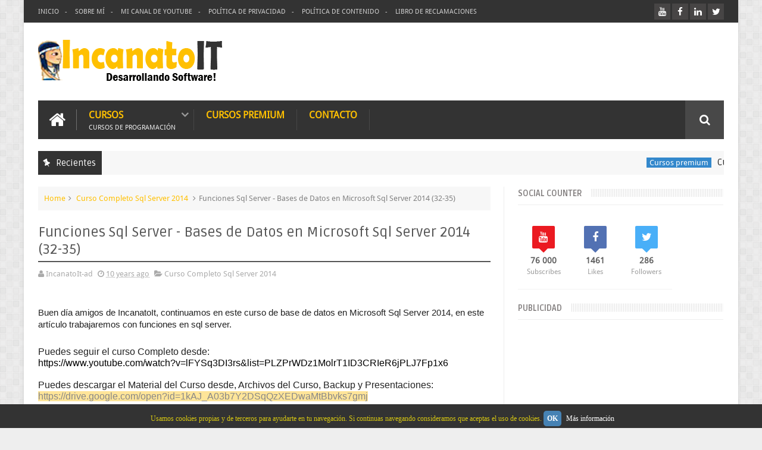

--- FILE ---
content_type: text/html; charset=UTF-8
request_url: https://www.incanatoit.com/2015/10/funciones-sql-server-2014.html
body_size: 57670
content:
<!DOCTYPE html>
<html class='v2' dir='ltr' xmlns='http://www.w3.org/1999/xhtml' xmlns:b='http://www.google.com/2005/gml/b' xmlns:data='http://www.google.com/2005/gml/data' xmlns:expr='http://www.google.com/2005/gml/expr'><link href='https://cdn.jsdelivr.net/npm/cookieconsent@3/build/cookieconsent.min.css' rel='stylesheet' type='text/css'/>
<link href='https://cdn.jsdelivr.net/npm/cookieconsent@3/build/cookieconsent.min.css' rel='stylesheet' type='text/css'/>
<head>
<link href='https://www.blogger.com/static/v1/widgets/335934321-css_bundle_v2.css' rel='stylesheet' type='text/css'/>
<link href='//fonts.googleapis.com/css?family=Droid+Sans|Ruda:400,700' rel='stylesheet' type='text/css'/>
<script src='https://www.paypal.com/sdk/js?currency=USD&client-id=AbcQM52UCcYlLcvhtYobH-WWDihHuIDUQh5WfMZim1jbkeqN7SYFLYDA2eZwCh3Vv0GY--x1Rf61q_Y_'></script>
<meta content='text/html; charset=UTF-8' http-equiv='Content-Type'/>
<meta content='blogger' name='generator'/>
<link href='https://www.incanatoit.com/favicon.ico' rel='icon' type='image/x-icon'/>
<link href='https://www.incanatoit.com/2015/10/funciones-sql-server-2014.html' rel='canonical'/>
<link rel="alternate" type="application/atom+xml" title="www.IncanatoIT.com - Desarrollando Software - Atom" href="https://www.incanatoit.com/feeds/posts/default" />
<link rel="alternate" type="application/rss+xml" title="www.IncanatoIT.com - Desarrollando Software - RSS" href="https://www.incanatoit.com/feeds/posts/default?alt=rss" />
<link rel="service.post" type="application/atom+xml" title="www.IncanatoIT.com - Desarrollando Software - Atom" href="https://www.blogger.com/feeds/8384611147789631580/posts/default" />

<link rel="alternate" type="application/atom+xml" title="www.IncanatoIT.com - Desarrollando Software - Atom" href="https://www.incanatoit.com/feeds/2564721725379306652/comments/default" />
<!--Can't find substitution for tag [blog.ieCssRetrofitLinks]-->
<link href='https://blogger.googleusercontent.com/img/b/R29vZ2xl/AVvXsEieIKntgRM24omxvuJ6nbJhcuyX1rmN2Upf_gJ23hBv63MgxI6geotqeAcZhWKs4rMKFkavVwxhFbj_fVsjeejlvc1-ASHx1JPJeaWWBr8pcPo13e5OpvZwBucXnQnGjrzP5th_nUxjdW0/s400/tabla-+pais%252Cpasajero%252Cpago+-+incanatoit-sql2014.PNG' rel='image_src'/>
<meta content='En este artículo trabajaremos con funciones en Microsoft Sql Server 2014.
Funciones: Rutina almacenada que recibe unos parámetros escalares de entrada, luego los procesa según el cuerpo definido de la función y por último retorna un resultado de un tipo especifico que permitirá cumplir un objetivo.
SQL Server proporciona numerosas funciones integradas y permite crear funciones definidas por el usuario.' name='description'/>
<meta content='https://www.incanatoit.com/2015/10/funciones-sql-server-2014.html' property='og:url'/>
<meta content='Funciones Sql Server - Bases de Datos en Microsoft Sql Server 2014 (32-35)' property='og:title'/>
<meta content='En este artículo trabajaremos con funciones en Microsoft Sql Server 2014.
Funciones: Rutina almacenada que recibe unos parámetros escalares de entrada, luego los procesa según el cuerpo definido de la función y por último retorna un resultado de un tipo especifico que permitirá cumplir un objetivo.
SQL Server proporciona numerosas funciones integradas y permite crear funciones definidas por el usuario.' property='og:description'/>
<meta content='https://blogger.googleusercontent.com/img/b/R29vZ2xl/AVvXsEieIKntgRM24omxvuJ6nbJhcuyX1rmN2Upf_gJ23hBv63MgxI6geotqeAcZhWKs4rMKFkavVwxhFbj_fVsjeejlvc1-ASHx1JPJeaWWBr8pcPo13e5OpvZwBucXnQnGjrzP5th_nUxjdW0/w1200-h630-p-k-no-nu/tabla-+pais%252Cpasajero%252Cpago+-+incanatoit-sql2014.PNG' property='og:image'/>
<link href='//netdna.bootstrapcdn.com/font-awesome/4.3.0/css/font-awesome.min.css' rel='stylesheet'/>
<meta content='width=device-width, initial-scale=1, maximum-scale=1' name='viewport'/>
<title>
Funciones Sql Server - Bases de Datos en Microsoft Sql Server 2014 (32-35) - www.IncanatoIT.com - Desarrollando Software
</title>
<meta content='Funciones Sql Server - Bases de Datos en Microsoft Sql Server 2014 (32-35)' property='og:title'/>
<meta content='https://www.incanatoit.com/2015/10/funciones-sql-server-2014.html' property='og:url'/>
<meta content='article' property='og:type'/>
<meta content='https://blogger.googleusercontent.com/img/b/R29vZ2xl/AVvXsEieIKntgRM24omxvuJ6nbJhcuyX1rmN2Upf_gJ23hBv63MgxI6geotqeAcZhWKs4rMKFkavVwxhFbj_fVsjeejlvc1-ASHx1JPJeaWWBr8pcPo13e5OpvZwBucXnQnGjrzP5th_nUxjdW0/s400/tabla-+pais%252Cpasajero%252Cpago+-+incanatoit-sql2014.PNG' property='og:image'/>
<meta content='En este artículo trabajaremos con funciones en Microsoft Sql Server 2014.
Funciones: Rutina almacenada que recibe unos parámetros escalares de entrada, luego los procesa según el cuerpo definido de la función y por último retorna un resultado de un tipo especifico que permitirá cumplir un objetivo.
SQL Server proporciona numerosas funciones integradas y permite crear funciones definidas por el usuario.' name='og:description'/>
<meta content='www.IncanatoIT.com - Desarrollando Software' property='og:site_name'/>
<meta content='https://www.incanatoit.com/' name='twitter:domain'/>
<meta content='Funciones Sql Server - Bases de Datos en Microsoft Sql Server 2014 (32-35)' name='twitter:title'/>
<meta content='summary_large_image' name='twitter:card'/>
<meta content='https://blogger.googleusercontent.com/img/b/R29vZ2xl/AVvXsEieIKntgRM24omxvuJ6nbJhcuyX1rmN2Upf_gJ23hBv63MgxI6geotqeAcZhWKs4rMKFkavVwxhFbj_fVsjeejlvc1-ASHx1JPJeaWWBr8pcPo13e5OpvZwBucXnQnGjrzP5th_nUxjdW0/s400/tabla-+pais%252Cpasajero%252Cpago+-+incanatoit-sql2014.PNG' name='twitter:image'/>
<meta content='Funciones Sql Server - Bases de Datos en Microsoft Sql Server 2014 (32-35)' name='twitter:title'/>
<meta content='En este artículo trabajaremos con funciones en Microsoft Sql Server 2014.
Funciones: Rutina almacenada que recibe unos parámetros escalares de entrada, luego los procesa según el cuerpo definido de la función y por último retorna un resultado de un tipo especifico que permitirá cumplir un objetivo.
SQL Server proporciona numerosas funciones integradas y permite crear funciones definidas por el usuario.' name='twitter:description'/>
<!-- Social Media meta tag need customer customization -->
<meta content='Facebook App ID here' property='fb:app_id'/>
<meta content='Facebook Admin ID here' property='fb:admins'/>
<meta content='@username' name='twitter:site'/>
<meta content='@username' name='twitter:creator'/>
<!--[if IE]><style>.item .post-body img{width:auto;height:auto}</style><![endif]-->
<script type='text/javascript'>
      var blog = document.location.hostname.split(".");
      if (window.location.href.indexOf(".blogspot") > -1) {
        if (blog[blog.length - 1] != "com") {
          var ncr = "http://" + blog[0] + ".blogspot.com/ncr";
          window.location.replace(ncr + document.location.pathname);
        }
      }
    </script>
<style type='text/css'>@font-face{font-family:'Droid Sans';font-style:normal;font-weight:400;font-display:swap;src:url(//fonts.gstatic.com/s/droidsans/v19/SlGVmQWMvZQIdix7AFxXkHNSaw.woff)format('woff');}</style>
<style id='page-skin-1' type='text/css'><!--
/*
-----------------------------------------------
Blogger Template Style
Name:      BMAG Blogger Template
Designer:  Sweetheme Team
URL:      http://www.Sweethemes.com
* Version 2.1.0
- Fixed - Theme Options script stop working after blogger.com update
- Fixed - Layout section style has alot of problems after blogger.com update
----------------------------------------------- */
/* Variable definitions
====================
<Variable name="keycolor" description="Main Color" type="color" default="#1e87f0"/>
<Variable name="body.background" description="Background" type="background" color="#EEE" default="$(color) url() no-repeat fixed top center"/>
<Group description="Main Sittings" selector="body">
<Variable name="main.color" description="Main Theme Color" type="color" default="#FFC000"/>
<Variable name="text.color" description="Main Text Color" type="color" default="#828282"/>
<Variable name="body.font" description="Main Font" type="font" default="normal normal 13px Droid Sans"/>
</Group>
<Group description="links color" selector="body">
<Variable name="link.color" description="link color" type="color" default="#FFC000"/>
<Variable name="link.color.hover" description="link color hover" type="color" default="#FFC000"/>
</Group>
<Group description="Top Nav" selector="#header-top">
<Variable name="top.nav.bg" description="Background Color" type="color" default="#333333"/>
<Variable name="top.nav.text" description="Menu Text Color" type="color" default="#D1D1D1"/>
<Variable name="top.nav.text.hover" description="Menu Text Color Hover" type="color" default="#999"/>
<Variable name="top.social.bg" description="Social Icon Background" type="color" default="#474545"/>
<Variable name="top.social.color" description="Social Icon Color" type="color" default="#FFF"/>
</Group>
<Group description="Main Menu" selector="#header-tail">
<Variable name="main.nav.bg" description="Background Color" type="color" default="#333333"/>
<Variable name="main.nav.icon.color" description="Icons Color" type="color" default="#FFF"/>
<Variable name="main.nav.title.color" description="Menu Title Color" type="color" default="#FFC000"/>
<Variable name="main.nav.subtitle.color" description="Menu Sub-Title Color" type="color" default="#EEE"/>
</Group>
<Group description="News Ticker" selector=".ticker">
<Variable name="ticker.bg" description="Background Color" type="color" default="#f7f7f7"/>
<Variable name="ticker.title.bg" description="Title Background" type="color" default="#333"/>
<Variable name="ticker.title.color" description="Title Color" type="color" default="#fff"/>
<Variable name="ticker.tag.bg" description="Tag Background" type="color" default="#38c"/>
<Variable name="ticker.tag.color" description="Tag Color" type="color" default="#fff"/>
</Group>
<Group description="Ticker Links" selector=".ticker .recent-title a">
<Variable name="ticker.link.color" description="link color" type="color" default="#222"/>
<Variable name="ticker.link.color.hover" description="link color hover" type="color" default="#FFC000"/>
</Group>
<Variable name="header.font" description="blog title font" type="font" default="normal normal 60px Droid Sans"/>
<Variable name="titles.font" description="Titles Font" type="font" default="normal normal 15px Ruda"/>
<Variable name="post.body.font" description="Post Body Font" type="font" default="normal normal 13px Droid Sans"/>
<Variable name="desc.font" description="Small Description Font" type="font" default="normal normal 13px Droid Sans"/>
<Variable name="content.bg.color" description="Content Background Color" type="color" default="#FFF"/>
<Variable name="posts.link.color" description="Posts Links Color" type="color" default="#222"/>
<Variable name="posts.block.title" description="Posts Title Background" type="color" default="#F4F4F4"/>
*/
/*
CONTENTS
=======================
= A. Css Reset
= B. Body
= C. Header Section
= D. Social Icons Widget
= E. Magazine Section
= F. Posts Section
= G. Blogger Comments
= H. Blogger Widgets
= I. Sidebar Section
= J. Footer Section
= K. Error page
= L. Shortcodes
*/
/*=====================================
= A. Css Reset
=====================================*/
.fa{transition:all 0s ease;-webkit-transition:all 0s ease;-moz-transition:all 0s ease;-o-transition:all 0s ease}
*{outline:0;transition:all .5s ease;-webkit-transition:all .5s ease;-moz-transition:all .5s ease;-o-transition:all .5s ease}
*,:before,:after{-webkit-box-sizing:border-box;-moz-box-sizing:border-box;box-sizing:border-box}
a,abbr,acronym,address,applet,b,big,blockquote,body,caption,center,cite,code,dd,del,dfn,div,dl,dt,em,fieldset,font,form,h1,h2,h3,h4,h5,h6,html,i,iframe,img,ins,kbd,label,legend,li,object,p,pre,q,s,samp,small,span,strike,strong,sub,sup,table,tbody,td,tfoot,th,thead,tr,tt,u,ul,var{padding:0;border:0;outline:0;vertical-align:baseline;background:0 0}
ins{text-decoration:underline}
del{text-decoration:line-through}
blockquote{font-style:italic;color:#888}
dl,ul{list-style-position:inside;font-weight:700;list-style:none}
ul li{list-style:none}
caption,th{text-align:center}
img{border:none;position:relative}
a,a:visited{text-decoration:none;font-weight:400}
a{color:#FFC000}
a:hover{color:#FFC000}
q:after,q:before{content:''}
p{margin:0}
abbr,acronym{border:0}
.clear{clear:both}
.section,.widget,.widget ul{margin:0;padding:0}
::-moz-selection{background-color:#FFC000;color:#fff}
::selection{background-color:#FFC000;color:#fff}
.blog-feeds,.post-feeds,.quickedit{display:none}
.status-msg-border{display:none}
.status-msg-body{position:relative;padding:0}
.status-msg-wrap{width:100%;background-color:#fff;color:#555;padding:30px 0;font-size:120%}
/*=====================================
= B. Body
=====================================*/
body{background:#EEEEEE url(//2.bp.blogspot.com/-A41EaFabiAw/VBTl3dXKTzI/AAAAAAAAAe4/Ku8cZ33_z3s/s0/bg1.png) repeat scroll top left;position:relative;font:normal normal 13px Droid Sans;line-height:25px;color:#828282;margin:0;padding:0}
#outer-wrapper{max-width:1200px;margin:0 auto;background-color:#FFFFFF;box-shadow:0 0 5px #ccc}
#content-wrapper{overflow:hidden}
#main-wrapper{width:68%}
#sidebar-wrapper{width:32%;position:relative}
.row{margin-right:2%;margin-left:2%;max-width:1200px}
/*=====================================
= C. Header Section
=====================================*/
#header-wrapper{margin-bottom:20px}
#header-content{display:table;padding:20px 0;color:#555}
.header,.topad{display:table-cell;vertical-align:middle;width:100%}
.header .widget{max-width:250px}
.topad{max-width:728px;height:90px}
.topad h2{display:none}
.topad .widget{line-height:0}
.header a{color:#555}
#header-tail{height:65px;position:relative;background-color:#333333;transition:all 0s ease;-webkit-transition:all 0s ease;-moz-transition:all 0s ease;-o-transition:all 0s ease}
.menu #nav{display:none}
.selectnav{font:normal normal 13px Droid Sans;border:0}
.sub-menu{display:none}
#menu li,#menu ul{transition:all 0s ease;-webkit-transition:all 0s ease;-moz-transition:all 0s ease;-o-transition:all 0s ease}
.menu ul li{padding:15px 0;display:inline}
.menu ul li a{text-transform:uppercase;font-size:16px;color:#FFC000;font-weight:700;padding:0 20px;display:block;height:35px;margin:0;position:relative}
.menu ul li a span{font-size:11px;font-weight:400;display:block;margin-top:5px;color:#EEEEEE}
.home-icon .fa{font-size:30px;line-height:35px}
.menu ul li:hover{background-color:rgba(255,255,255,0.1)}
.menu ul li ul li{padding:0;margin:0;display:block;float:none;background-color:#333}
.menu ul li ul li:hover{background-color:#333333}
.menu ul li ul a:hover{color:#fff;box-shadow:none;padding-left:30px;transition:.4s;background-color:rgba(255,255,255,0.1)}
.menu ul li ul a:before{font-family:fontawesome;vertical-align:middle;font-size:10px}
.home-icon{font-size:25px;position:absolute;top:15px;width:65px;height:35px;padding:0;text-align:center;z-index:9;color:#FFFFFF}
.home-icon:hover{color:#FFFFFF}
.hasSub a:after{font-family:'FontAwesome';content:'\f107';top:-3px;position:absolute;color:rgba(255,255,255,0.5);font-size:20px}
.hasSub ul a:after{content:'';line-height:0}
.menu ul li ul{position:absolute;z-index:999;padding-top:15px;display:none;width:200px}
.menu ul li ul a{margin-top:0;color:#aaa;height:auto;line-height:16px;border:0;line-height:38px;height:38px;font-size:12px;font-weight:400;border-bottom:1px solid #222;border-top:1px solid #444}
#header-top{background-color:#333333;height:38px}
.menu-top li{display:inline-block;line-height:38px;padding:0}
.menu-top li a{color:#D1D1D1;text-transform:uppercase;font-size:11px}
.menu-top li a:hover{color:#999999}
.menu-top li a:after{content:'-'}
.menu-top li:last-child a:after{content:''}
.search-icon:before{content:"\f002";font-family:'FontAwesome'}
.search-icon{background-color:rgba(255,255,255,0.1);color:#FFFFFF;line-height:65px;height:65px;display:block;width:65px;text-align:center;font-size:19px;position:relative;z-index:99}
.search-icon:hover{background-color:#FFC000;color:#FFF}
#header-search .searchbox{position:absolute;top:0;height:65px;border:0;width:100%;z-index:98;background-color:#FFC000;color:#FFF;font-size:17px}
.searchbox::-webkit-input-placeholder{color:#FFF}
/*=====================================
= D. Social Icons Widget
=====================================*/
.social-sec li{display:inline;padding:0}
.social-sec .widget ul{padding:0}
.social-sec .LinkList ul{text-align:center}
.social-sec #social a{display:block;height:27px;width:27px;font-size:15px;margin-top:5.5px;color:#FFFFFF;background-color:#474545}
.social-sec #social a:before{display:inline-block;font-family:FontAwesome;font-style:normal;font-weight:400;line-height:27px;-webkit-font-smoothing:antialiased;-moz-osx-font-smoothing:grayscale}
.social-sec .facebook:before{content:"\f09a"}
.social-sec #social a.facebook:hover{background-color:#3b5998}
.social-sec .twitter:before{content:"\f099"}
.social-sec #social a.twitter:hover{background-color:#55acee}
.social-sec .gplus:before{content:"\f0d5"}
.social-sec #social a.gplus:hover{background-color:#dd4b39}
.social-sec .rss:before{content:"\f09e"}
.social-sec ul#social a.rss:hover{background-color:#f26522}
.social-sec .youtube:before{content:"\f167"}
.social-sec ul#social a.youtube:hover{background-color:#e52d27}
.social-sec .skype:before{content:"\f17e"}
.social-sec ul#social a.skype:hover{background-color:#00aff0}
.social-sec .stumbleupon:before{content:"\f1a4"}
.social-sec ul#social a.stumbleupon:hover{background-color:#eb4924}
.social-sec .tumblr:before{content:"\f173"}
.social-sec ul#social a.tumblr:hover{background-color:#35465c}
.social-sec .vine:before{content:"\f1ca"}
.social-sec ul#social a.vine:hover{background-color:#00b488}
.social-sec .stack-overflow:before{content:"\f16c"}
.social-sec ul#social a.stack-overflow:hover{background-color:#fe7a15}
.social-sec .linkedin:before{content:"\f0e1"}
.social-sec ul#social a.linkedin:hover{background-color:#0976b4}
.social-sec .dribbble:before{content:"\f17d"}
.social-sec ul#social a.dribbble:hover{background-color:#ea4c89}
.social-sec .soundcloud:before{content:"\f1be"}
.social-sec ul#social a.soundcloud:hover{background-color:#f80}
.social-sec .behance:before{content:"\f1b4"}
.social-sec ul#social a.behance:hover{background-color:#1769ff}
.social-sec .digg:before{content:"\f1a6"}
.social-sec ul#social a.digg:hover{background-color:#000}
.social-sec .instagram:before{content:"\f16d"}
.social-sec ul#social a.instagram:hover{background-color:#3f729b}
.social-sec .pinterest:before{content:"\f0d2"}
.social-sec ul#social a.pinterest:hover{background-color:#cc2127}
.social-sec .delicious:before{content:"\f1a5"}
.social-sec ul#social a.delicious:hover{background-color:#39f}
.social-sec ul#social a:hover{color:#fff;opacity:1;-webkit-border-radius:3px;-moz-border-radius:3px;border-radius:3px}
/*=====================================
= E. Magazine Section
=====================================*/
@media screen and (min-width:1024px){.img-Animate .recent-layout .recent-thumb,.img-Animate .recent-layout .first-thumb,.img-Animate .post-widget .rcp-thumb,.img-Animate .PopularPosts img,.img-Animate .home .post-thumb a{opacity:0;transition:all .5s ease;-webkit-transition:all .2s ease;-moz-transition:all .2s ease;-o-transition:all .2s ease;-webkit-transform:scale(.8);-moz-transform:scale(.8);transform:scale(.8)}}
.img-Animate .show-with,.img-Animate .recent-layout .recent-thumb.show-with,.img-Animate .recent-layout .first-thumb.show-with,.img-Animate .post-widget .rcp-thumb.show-with,.img-Animate .PopularPosts img.show-with,.img-Animate .post-thumb a.show-with{opacity:1;transition:all .5s ease;-webkit-transition:all .2s ease;-moz-transition:all .2s ease;-o-transition:all .2s ease;-webkit-transform:scale(1);-moz-transform:scale(1);transform:scale(1)}
.ticker .title{font:normal normal 15px Ruda;height:40px;overflow:hidden;line-height:40px;padding:0 10px;background-color:#333333;color:#ffffff}
.ticker .layout-content{overflow:hidden}
.ticker .layout-content li{display:inline-block;height:40px;line-height:40px;padding:0}
.ticker{height:40px;overflow:hidden;margin-bottom:20px;background-color:#f7f7f7}
.ticker .post-tag{display:inline-block;background-color:#3388cc;color:#ffffff;padding:2px 5px;line-height:1}
.ticker .recent-title{display:inline-block}
.ticker .recent-title a{color:#222222}
.ticker .recent-title a:hover{color:#FFC000}
.tickercontainer,.tickercontainer .mask,ul.newsticker{-webkit-transition:all 0 linear;-moz-transition:all 0 linear;-o-transition:all 0 linear;transition:all 0 linear;list-style:none;margin:0}
.tickercontainer{margin:0;padding:0;overflow:hidden}
.tickercontainer .mask{position:relative;overflow:hidden}
.newsticker{position:relative;list-style-type:none;margin:0;padding:0}
ul.newsticker{-webkit-transition:all 0s linear;-moz-transition: all 0s linear;-o-transition:all 0s linear;transition:all 0s linear;position:relative;list-style-type:none;margin:0;padding:0}
.tickeroverlay-left{display:none}
.tickeroverlay-right{display:none}
.sidebar .post-widget li{overflow:hidden;border-bottom:1px solid #eee;padding:10px 0}
.footer-column .post-widget li{overflow:hidden;border-bottom:1px solid #333;padding:10px 0}
.post-widget li:first-child{padding-top:0}
.post-widget li:last-child{border-bottom:none}
.post-widget .rcp-thumb{display:block;width:60px;height:60px;border-radius:2px}
.post-widget .rcp-title{font:normal normal 15px Ruda;margin:5px 0 8px}
.post-widget .rcp-title a{color:#222222;font-weight:700;font-size:14px}
.post-widget .rcp-title a:hover{color:#FFC000;text-decoration:underline}
.footer-column .post-widget .rcp-title a{color:#DDD}
.footer-column .post-widget .rcp-title a:hover{color:#888}
.footer-column .recent-date,.footer-column .recent-author,.footer-column .recent-date:before,.footer-column .recent-author:before{color:#999}
.intro .widget-content,.recent-layout .widget-content,.recent-layout h2.title,.ticker .widget-content{display:none}
.recent-layout .box-title h2.title{font:normal normal 15px Ruda;display:inline-block}
.more-link{height:20px;line-height:20px;padding:0 5px;background-color:#FFF;margin-top:7px;font-size:11px;color:#aaa}
.more-link:after{font-family:fontawesome;font-size:9px;vertical-align:middle}
.box-title{background-color:#F4F4F4;margin-bottom:15px;border-bottom:3px solid #FFC000}
.box-title h2{background-color:#FFC000;display:inline-block}
.box-title h2 a{color:#FFF;font-weight:700;font-size:15px;text-transform:uppercase;display:block}
.box-title h2 a:before{content:'\f143';font-family:fontawesome;font-size:16px;vertical-align:middle;font-weight:400}
.recent-date:before{content:'\f073';font-family:fontawesome;color:#bbb}
.recent-date{color:#999;font-weight:400;font-size:12px}
.recent-author:before{content:'\f007';font-family:fontawesome;color:#bbb}
.recent-author{color:#999;font-weight:400;font-size:12px}
.intro-loader{position:absolute;top:0;width:100%;height:100%}
.intro{position:relative}
.intro-loader .fa{position:absolute;top:50%;left:50%;margin-left:-10px;margin-top:-10px;font-size:20px;color:#222}
.intro .widget{margin-bottom:20px!important;height:450px;overflow:hidden}
.intro h2{display:none;display:none}
.intro .rcp-thumb{width:100%;height:215px;display:block}
.intro li:hover .rcp-thumb{-webkit-transform:scale(1.1);-moz-transform:scale(1.1);transform:scale(1.1);transition:all .3s ease;-webkit-transition:all .3s ease;-moz-transition:all .3s ease;-o-transition:all .3s ease}
.intro .rcp-title{font:normal normal 15px Ruda;font-size:16px}
.intro .rcp-thumb:after{content:no-close-quote;position:absolute;bottom:0;width:100%;height:151px;background:url(https://blogger.googleusercontent.com/img/b/R29vZ2xl/AVvXsEixA0Qw-mbLkKfwgUqNnkz9gF3c_mW6la0XrIMbHssoSuJ4ic2snbk_UHGE5FWpYzJJf8g3Zc8vadqSbXc4Gz6-vE1uzFnIRgJ8ysFISsw7MnST1RJlcv2TvBSjKS7QxfVVFqmKX-m8wts/s1600/gradient.png) repeat-x;opacity:.8}
.intro li{width:40%;height:215px;position:relative;padding:.1px;overflow:hidden}
.intro li:nth-child(2){margin-bottom:20px}
.intro li:first-child{width:58.333333333%;height:450px}
.intro li:first-child .rcp-thumb{height:450px}
.intro li:first-child .rcp-title{font-size:25px}
.intro .post-panel{position:absolute;bottom:20px}
.intro .rcp-title a{color:#FFF;font-weight:700;position:relative;bottom:10px;line-height:14px}
.intro .recent-date:before{color:#bbb}
.intro .recent-date{color:#bbb}
.intro .recent-author:before{color:#bbb}
.intro .recent-author{color:#bbb}
.intro .post-tag{position:absolute;top:15px;background-color:#B565BE;color:#FFF;padding:10px;text-transform:uppercase;font-weight:700;z-index:99}
.intro li:nth-child(2) .post-tag{background-color:#FFC000}
.intro li:nth-child(3) .post-tag{background-color:#FF5858}
.recent-layout .widget{margin-bottom:20px}
.recent-layout .recent-sec .widget:last-child{margin-bottom:20px}
.recent-title{font:normal normal 15px Ruda}
.fbig .first-thumb:hover,.fbig .recent-thumb:hover{-webkit-transform:scale(1.1)!important;-moz-transform:scale(1.1)!important;transform:scale(1.1)!important;transition:all .3s ease!important;-webkit-transition:all .3s ease!important;-moz-transition:all .3s ease!important;-o-transition:all .3s ease!important}
.fbig .first .rthumbc{width:50%;height:200px}
.fbig .first-thumb{width:100%;height:200px;display:block}
.fbig .first{overflow:hidden}
.rthumbc{overflow:hidden}
.fbig ul li .rthumbc{width:90px;height:60px;display:table-cell;vertical-align:middle}
.fbig ul li .recent-thumb{width:90px;height:60px;display:block}
.fbig ul li .recent-content{display:table-cell;vertical-align:middle}
.fbig .recent-title a{font-weight:700;color:#222222;margin-bottom:10px;display:inline-block}
.fbig .first-content .recent-title a{font-size:18px}
.fbig .recent-des{margin-top:15px;font:normal normal 13px Droid Sans;line-height:22px}
.fbig1 .first{margin-bottom:15px;padding-bottom:15px;border-bottom:1px solid #EEE}
.fbig1 .first .rthumbc{display:table-cell;vertical-align:middle}
.fbig1 .first-thumb{display:block}
.fbig1 .first-content{display:table-cell;vertical-align:middle}
.fbig1 ul li{display:inline-block;width:48%;padding-bottom:15px;margin-bottom:15px;padding-top:0;border-bottom:1px solid #EEE;height:77px}
.fbig1 ul li:nth-child(4),.fbig1 ul li:nth-child(5){border-bottom:0;padding-bottom:0;margin-bottom:0;height:62px}
.fbig2 .first{width:50%}
.fbig2 .first .rthumbc{width:100%;margin-bottom:15px}
.fbig2 .first-thumb{width:100%}
.fbig2 ul li{display:block;width:48%;padding-bottom:15px;margin-bottom:15px;padding-top:0;border-bottom:1px solid #EEE}
.fbig2 ul li:last-child{border-bottom:0;padding-bottom:0;margin-bottom:0}
.column{width:47.15%;display:inline-block}
.column .first .rthumbc{width:100%;margin-bottom:15px}
.column .first-thumb{width:100%}
.column .first,.column ul li{border-bottom:1px solid #EEE;margin-bottom:15px;padding-top:0}
.column .first{padding-bottom:15px}
.column ul li{padding-bottom:15px}
.column ul li:last-child{border-bottom:0;margin-bottom:0;padding-bottom:0}
.list ul li{display:inline-block;width:48%;padding-bottom:15px;margin-bottom:15px;padding-top:0;border-bottom:1px solid #EEE;height:77px}
.list ul li:last-child,.list ul li:nth-child(5){border-bottom:0;padding-bottom:0;margin-bottom:0;height:62px}
.recent-title a:hover{text-decoration:underline;color:#FFC000}
.recent-block .recent-thumb{width:100%;height:150px;display:block}
.recent-block ul li{width:33%;display:inline-block;position:relative;padding:0;margin-bottom:2px}
.recent-block .recent-title a{font-weight:700;margin-bottom:5px;display:inline-block}
.gallery ul li{height:150px;overflow:hidden}
.gallery li:hover .recent-content{bottom:10px}
.gallery li:hover .recent-thumb{opacity:.4!important}
.gallery li:hover{background-color:#000}
.gallery .recent-content{position:absolute;bottom:-100%}
.gallery .recent-date,.gallery .recent-author{color:#BBB}
.gallery .recent-title a{font-size:15px;color:#FFF}
.videos ul li:nth-child(4),.videos ul li:nth-child(5),.videos ul li:nth-child(6){margin-bottom:0;padding-bottom:0;border-bottom:0}
.videos ul li{width:32%}
.videos .recent-title a{color:#222222;height:20px;overflow:hidden;margin-bottom:0;padding-bottom:2px}
.videos .recent-title a:hover{color:#FFC000}
.videos ul li,.videos .recent-thumb{margin-bottom:15px;padding-bottom:15px;border-bottom:1px solid #F0F0F0}
.videos ul li .recent-thumb:before{content:'\f01d';font-family:fontawesome;position:absolute;height:150px;width:100%;text-align:center;line-height:150px;color:#FFF;font-size:0;font-weight:400;opacity:.5;transition-timing-function:linear,ease-out-in;transition:.4s}
.videos .recent-thumb{position:relative}
.videos .recent-thumb:hover{opacity:1}
.videos .recent-thumb:hover:before{background-color:#000;opacity:.5;font-size:5em;transition-timing-function:linear,ease-in-out;transition:.1s;transition-delay:.1s}
.owl-carousel .owl-wrapper:after{content:".";display:block;clear:both;visibility:hidden;line-height:0;height:0}
.owl-carousel{display:none;position:relative;width:100%;-ms-touch-action:pan-y}
.owl-carousel .owl-wrapper{display:none;position:relative;-webkit-transform:translate3d(0px,0px,0px)}
.owl-carousel .owl-wrapper-outer{overflow:hidden;position:relative;width:100%}
.owl-carousel .owl-wrapper-outer.autoHeight{-webkit-transition:height 500ms ease-in-out;-moz-transition:height 500ms ease-in-out;-ms-transition:height 500ms ease-in-out;-o-transition:height 500ms ease-in-out;transition:height 500ms ease-in-out}
.owl-controls .owl-page,.owl-controls .owl-buttons div{cursor:pointer}
.owl-controls{-webkit-user-select:none;-khtml-user-select:none;-moz-user-select:none;-ms-user-select:none;user-select:none;-webkit-tap-highlight-color:rgba(0,0,0,0)}
.grabbing,.grabbing a,.grabbing *{cursor:e-resize!important}
.owl-carousel .owl-wrapper,.owl-carousel .owl-item{-webkit-backface-visibility:hidden;-moz-backface-visibility:hidden;-ms-backface-visibility:hidden;-webkit-transform:translate3d(0,0,0);-moz-transform:translate3d(0,0,0);-ms-transform:translate3d(0,0,0)}
.owl-prev,.owl-next{width:28px;height:22px;background-color:#fff;text-align:center;line-height:22px;font-size:12px;margin-top:5px;color:#aaa;display:inline-block}
.owl-next:before{font-family:fontawesome}
.owl-prev:before{font-family:fontawesome}
.carousel.recent-block .recent-thumb{height:180px}
.carousel .recent-content{position:absolute;bottom:10px;width:90%;left:5%}
.carousel .recent-content .recent-title a{color:#FFF;font-size:14px}
.carousel .recent-content .recent-date,.carousel .recent-content .recent-author{color:#bbb}
.carousel .recent-thumb:before{content:no-close-quote;position:absolute;bottom:0;width:100%;height:150px;background:url(https://blogger.googleusercontent.com/img/b/R29vZ2xl/AVvXsEixA0Qw-mbLkKfwgUqNnkz9gF3c_mW6la0XrIMbHssoSuJ4ic2snbk_UHGE5FWpYzJJf8g3Zc8vadqSbXc4Gz6-vE1uzFnIRgJ8ysFISsw7MnST1RJlcv2TvBSjKS7QxfVVFqmKX-m8wts/s1600/gradient.png) repeat-x;opacity:.8}
.carousel li{padding:0;position:relative;overflow:hidden;margin:0 5px;list-style:none}
.owl-carousel{border:1px solid #DDD;padding:5px 0}
.carousel li{background-color:#111}
.carousel li:hover .recent-thumb{-webkit-transform:scale(1.1)!important;-moz-transform:scale(1.1)!important;transform:scale(1.1)!important;transition:all .3s ease!important;-webkit-transition:all .3s ease!important;-moz-transition:all .3s ease!important;-o-transition:all .3s ease!important;opacity:.5}
.slider *{transition:all 0s ease;-webkit-transition:all 0s ease;-moz-transition:all 0s ease;-o-transition:all 0s ease}
.slider li:hover .recent-thumb{-webkit-transform:scale(1.1)!important;-moz-transform:scale(1.1)!important;transform:scale(1.1)!important;transition:all .3s ease!important;-webkit-transition:all .3s ease!important;-moz-transition:all .3s ease!important;-o-transition:all .3s ease!important;opacity:.5!important}
.slider .owl-carousel{border:0;padding:0}
.slider .owl-item li{margin:0;padding:0}
.slider.recent-block .recent-thumb{height:400px}
.slider.carousel .recent-content{bottom:20px;text-align:center}
.slider.carousel .recent-content .recent-title a{font-size:25px;margin-bottom:10px;text-transform:uppercase}
.slider .recent-des{line-height:22px;font-size:14px;color:#BBB;margin-top:10px;max-width:550px;margin-right:auto;margin-left:auto}
.slider.carousel .recent-thumb:before{opacity:.9;background-size:250px 100%;height:250px}
.slider .owl-controls{position:absolute;top:10px;left:10px}
.slider .owl-prev,.slider .owl-next{height:40px;line-height:40px;width:40px;font-size:14px;opacity:.6;background-color:#000;color:#FFF}
.slider .owl-prev:hover,.slider .owl-next:hover{opacity:.9;background-color:#FFC000}
/*=====================================
= F. Posts Section
=====================================*/
.post-thumb a{-webkit-transition:all .6s;-moz-transition:all .6s;-o-transition:all .6s;transition:all .6s}
.post-thumb a:hover{-webkit-transform:scale(1.1)!important;-moz-transform:scale(1.1)!important;transform:scale(1.1)!important;transition:all .3s ease!important;-webkit-transition:all .3s ease!important;-moz-transition:all .3s ease!important;-o-transition:all .3s ease!important}
.postags{position:absolute;top:5px}
.postags a{padding:5px;display:inline-block;background:#FFC000;margin:0;color:#fff}
.postags a:nth-child(2){background-color:#444}
.postags a{display:none}
.postags a:first-child,.postags a:nth-child(2){display:inline-block}
.postags a:hover{background:#aaa}
.index .status-msg-wrap{background-color:#FFF;border:1px solid #EEE;padding:15px 0;margin-top:0;margin-bottom:20px}
#related-posts .owl-prev,#related-posts .owl-next{height:40px;line-height:40px;width:40px}
#related-posts .owl-controls{position:absolute;bottom:10px}
#related-posts{margin-bottom:20px}
#related-posts .owl-carousel{padding:6px 5px}
.rnav li{width:100%;display:inline-block;height:300px;overflow:hidden;position:relative}
.rnav li .rnav-img{width:100%;height:300px;display:block}
.rnav li .rnav-conent{position:absolute;top:50%;height:20px;width:90%;text-align:center;margin-top:-10px}
.rnav-title a{color:#222;font-size:17px}
.rnav li .rnav-conent{transform:scale(10);-webkit-transform:scale(10);-moz-transform:scale(10);-o-transform:scale(10);-ms-transform:scale(10);transition:all .5s ease;-webkit-transition:all .2s ease;-moz-transition:all .2s ease;-o-transition:all .2s ease;-ms-transition:all .2s ease;opacity:0}
.rnav li:hover .rnav-conent{transform:scale(1);-webkit-transform:scale(1);-moz-transform:scale(1);-o-transform:scale(1);-ms-transform:scale(1);opacity:1}
.rnav li:hover .rnav-img{opacity:.2}
.sharepost li{width:19%;border:1px solid #EEE;padding:0}
.sharepost li a{padding:10px 0;background-color:#aaa;color:#FFF;display:block;border-radius:2px;}
.sharepost{overflow:hidden;text-align:center;margin-bottom:20px}
.sharepost li a:hover{opacity:1}
.sharepost li .twitter:hover{background-color:#55acee}
.sharepost li .facebook:hover{background-color:#3b5998}
.sharepost li .gplus:hover{background-color:#dd4b39}
.sharepost li .pinterest:hover{background-color:#cc2127}
.sharepost li .linkedin:hover{background-color:#0976b4}
.hreview{display:none}
.item .intro,.item .recent-layout,.item .posts-title{display:none}
.home .pagenavi{display:none}
.pagenavi{padding:0 20px;text-align:center;padding-top:20px;border-top:1px solid #F0F0F0;margin:20px 0}
.pagenavi a,.pagenavi span{padding:10px;display:inline-block;background-color:#FFC000;color:#FFF}
.pagenavi span.current,.pagenavi a:hover{background-color:#000}
.posts-title{background-color:#F4F4F4;margin-bottom:15px;border-bottom:3px solid #FFC000}
.posts-title h2{font:normal normal 15px Ruda;background-color:#FFC000;display:inline-block}
.posts-title h2 a{color:#FFF;font-weight:700;font-size:15px;text-transform:uppercase;display:block}
.posts-title h2 a:before{content:'\f143';font-family:fontawesome;font-size:16px;vertical-align:middle;font-weight:400}
.posts-link{height:20px;line-height:20px;padding:0 5px;background-color:#FFF;margin-top:9px;font-size:11px;color:#aaa}
.posts-link:after{font-family:fontawesome;font-size:9px;vertical-align:middle}
.post-snippet{margin-top:10px;margin-bottom:10px;font:normal normal 13px Droid Sans;line-height:22px;color:#717171}
.post-readmore a{display:inline-block;margin-bottom:0;font-weight:400;text-align:center;vertical-align:middle;cursor:pointer;background-image:none;white-space:nowrap;line-height:1.42857143;color:#fff;background-color:#FFC000;border-radius:2px;font-size:12px;padding:5px 12px;margin-top:10px;outline:none;border:none;width:83px}
.post-readmore a:hover{background:rgba(0,0,0,0.5);width:119px}
#post-foot{position:relative}
.post-share{display:none;position:absolute;background:#444;padding:10px;border-radius:2px;top:-25px;transition:all 0s ease;-webkit-transition:all 0s ease;-moz-transition:all 0s ease;-o-transition:all 0s ease}
.post-share:before{content:"";position:absolute;width:10px;height:10px;top:45%;z-index:0;background:#444;border-style:solid;border-color:#444;-webkit-transform:rotate(224deg);-moz-transform:rotate(224deg);-ms-transform:rotate(224deg);-o-transform:rotate(224deg);transform:rotate(224deg)}
.post-share ul{margin:0;padding:0}
.post-share ul li{margin:0;padding:0}
.post-share ul li a{color:#fff;border-bottom:1px solid #555;padding:5px;display:block}
.post-share ul li a:last-child{border-bottom:0}
.post-share ul li a:hover{color:#eee}
.post-sharebtn{display:block;padding:5px 10px 4px;background:#f4f4f4;border-radius:2px;margin:10px;cursor:pointer}
.post-sharebtn:hover{background:#FFC000;color:#fff}
.post-share .twitter{background-color:#55acee}
.post-share .share{background-color:#3b5998}
.post-share .plus{background-color:#dd4b39}
.fa-share-alt:before{content:"\f1e0"}
.fa-twitter:before{content:"\f099"}
.fa-facebook:before{content:"\f09a"}
.fa-google-plus:before{content:"\f0d5"}
.fa-long-arrow-right:before{content:"\f178"}
.index .post-title{font:normal normal 15px Ruda;margin-bottom:10px}
.index .post-title a{font-weight:700;color:#222222;font-size:17px}
.index .post-title a:hover{text-decoration:underline}
.fa-angle-right:before{margin:0 5px}
.breadcrumbs{padding:10px;background:#F7F7F7;margin-bottom:20px}
.item article{margin-top:20px}
.item .post-heading{position:relative;margin:10px 0;border-bottom:2px solid #eee}
.item .post-title{font:normal normal 15px Ruda;border-bottom:2px solid #555;color:#555;display:inline-block;padding-bottom:5px;font-size:24px;font-weight:500;position:relative;top:2px}
.item .post-body{width:100%;font:normal normal 14px Droid Sans;color:#5E5E5E;font-size:15px;line-height:26px;overflow:hidden}
.post-body h1,.post-body h2,.post-body h3,.post-body h4,.post-body h5,.post-body h6{margin-bottom:15px;color:#555}
.item .post-outer{padding:0}
.item .post-body img{max-width:100%}
.index article{display:table-cell;vertical-align:middle}
.post-thumb{display:table-cell;vertical-align:middle;line-height:0;position:relative;overflow:hidden;width:360px}
.post-thumb a{display:block;width:100%;height:200px;overflow:hidden;border-radius:2px}
.index .post{overflow:hidden;display:table}
.index .post-outer{margin-bottom:15px;padding-bottom:15px;overflow:hidden;border-bottom:1px solid #eee}
.index .post-outer:last-child{border-bottom:0;margin-bottom:0;padding-bottom:0}
.index #main-wrapper #main{margin-bottom:20px}
.post-thumb img{width:100%;height:auto}
.post-meta a,.post-meta i{color:#aaa}
.post-pager li{padding:0;display:inline-block;width:50%}
.post-pager li strong{display:block;padding:0 0 10px}
ul.post-pager{background-color:#FFF;border:1px solid #EEE;display:block;width:100%;overflow:hidden}
.post-pager li a{color:#555;display:block;padding:20px 35px}
.post-pager li:hover{background-color:#FFC000}
.post-pager li:hover a{color:#888;background:#f8f8f8}
ul.post-pager *{transition:all 0s ease;-webkit-transition:all 0s ease;-moz-transition:all 0s ease;-o-transition:all 0s ease}
.postarea-wrapper{padding:0;overflow:hidden}
.tags{display:block;padding:20px 0}
.tags a{font:normal 10px tahoma;background:#ccc;line-height:100%!important;padding:8px;margin-bottom:5px;color:#fff;background-color:#aaa;border-radius:3px;-webkit-border-radius:3px;text-align:center;text-transform:uppercase;text-decoration:none;transition:.4s}
.tags a:hover{color:#fff!important;background:#666;transition:.4s}
.articleAuthor{overflow:hidden;margin-bottom:20px}
.authorContent{overflow:hidden;background:#f8f8f8;padding:30px;margin:1px;margin-bottom:0}
.authorLeft{overflow:hidden}
.authorLeft .authorAvatar{overflow:hidden;border-radius:50%}
.authorLeft .authorAvatar img{display:block}
.authorDetails{overflow:hidden;margin-bottom:5px;margin-top:10px}
.authorDetails h2{font-size:16px;color:#555}
.authorDetails .AuthorPostsCount{display:block;padding-top:3px}
.authorDetails h2 span{color:#FFC000;font-weight:400}
.articleAuthor .authorContent p{line-height:20px;margin-bottom:10px}
.authorContent .authorSocial{border-bottom:none}
.authorSocial{padding:0 10px 10px}
.authorSocial a{font-size:12px;speak:none;font-style:normal;font-weight:400;font-variant:normal;text-transform:none;padding:7px;display:inline-block;background:#444;color:#fff;width:24px;height:24px;border-radius:2px}
.authorSocial a:hover{background:#FFC000}
/*=====================================
= G. Blogger Comments
=====================================*/
#comments{line-height:1.5em;margin-top:25px}
#gpluscomments{margin-top:25px!important}
.comments .comment-block{margin-left:0}
.comments .comments-content .comment{margin-bottom:16px;padding-bottom:8px;border-bottom:1px solid #eee}
.comments .comments-content .comment-content{font-weight:400;margin:24px 0 10px;line-height:2em;margin:25px 0 0;max-width:500px}
.comments .comments-content .comment:first-child{padding-top:16px;border-top:1px solid #eee}
.comments .comments-content .comment{margin:0 0 25px;padding:0;border-bottom:1px solid #eee}
.comments .comments-content .comment-header{margin:8px 0 0;display:inline-block}
.comments .comments-content .user a:after{content:'says';margin-left:5px;font-size:12px;font-style:italic;display:inline;color:#BBB}
.comments .comments-content .datetime a{color:#BBB;border-bottom:1px dashed;padding-bottom:2px}
.comments .comments-content .comment-replies .comment{border-top:0}
.comments .comments-content .comment:last-child{border-bottom:0;margin-bottom:15px}
.comments .comments-content .user{font-style:normal;font-weight:500;display:block;margin:0;padding:0}
.comments .comments-content .user a{color:#888;font-weight:500;font-size:15px}
.comments .comments-content .icon.blog-author{margin:0!important;display:none!important}
.comments .comments-content .datetime{font-size:12px}
.comments .avatar-image-container{max-height:60px;overflow:hidden;width:60px;border-radius:3px}
.comments .avatar-image-container img{max-width:100%}
.comments .comment .comment-actions a{background:#eee;margin-top:-22px;padding:3px 15px;color:#888;border-radius:2px;font-style:italic;font-weight:500}
.comments .comment .comment-actions a:hover{text-decoration:none;background:#FFC000;color:#FFF}
.comments-tabs.simpleTab .tab-content{background-color:transparent;padding:0;margin-top:20px}
.comments-tabs.simpleTab{border:1px solid #EEE;padding:15px;margin-top:25px;margin-bottom:25px}
.comments-tabs.simpleTab .tab-wrapper li a{border-radius:3px;text-transform:uppercase;background-color:#BBB}
.comments-tabs.simpleTab .tab-wrapper li a.activeTab{background-color:#FFC000}
.comments-tabs-header{overflow:hidden}
.comments-tabs-header h3{line-height:35px;color:#555}
.comments-tabs-header h3:before{content:'';display:inline-block;width:5px;height:5px;background-color:#FFC000;vertical-align:middle}
/*=====================================
= H. Blogger Widgets
=====================================*/
.flickr_widget .flickr_badge_image{width:25%;margin-bottom:10px;overflow:hidden;display:inline-block}
.flickr_widget .flickr_badge_image img:hover{opacity:0.5}
.widget-item-control{display:none!important}
.PopularPosts img:hover{opacity:.4}
.PopularPosts .widget-content ul li{padding:0;display:inline-block;margin-bottom:10px;padding-bottom:4px;padding-top:0;border-bottom:1px solid #EEE}
.PopularPosts .widget-content ul li:last-child,.footer-column .PopularPosts .widget-content ul li:last-child{border-bottom:0;margin-bottom:0;padding-bottom:0}
.PopularPosts .item-title{font:normal normal 15px Ruda;line-height:22px;font-size:15px}
.item-title a{font-weight:700;color:#222222;margin-bottom:5px}
.item-title a:hover{text-decoration:underline}
.PopularPosts .item-snippet{height:40px;overflow:hidden;font:normal normal 13px Droid Sans;line-height:22px}
#ArchiveList select{border:1px solid #EEE;padding:8px;width:100%;cursor:pointer;font:normal normal 13px Droid Sans}
.PopularPosts .item-thumbnail{line-height:21px;overflow:hidden}
.PlusBadge .widget-title{margin-bottom:15px}
.sidebar .LinkList li:before,.footer .LinkList li:before,.sidebar .PageList li:before,.footer .PageList li:before{display:inline-block;font-family:FontAwesome;font-style:normal;font-weight:400;line-height:1;-webkit-font-smoothing:antialiased;-moz-osx-font-smoothing:grayscale}
.FollowByEmail td{width:100%}
.FollowByEmail .follow-by-email-inner .follow-by-email-submit{width:35%;border-radius:2px;height:35px;font:normal normal 13px Droid Sans;font-size:12px;color:#fff;background-color:#50C932}
.FollowByEmail .follow-by-email-inner .follow-by-email-submit:hover{background-color:#FFC000;color:#FFF}
.FollowByEmail .follow-by-email-inner .follow-by-email-address{height:40px;border:1px solid #EEE;margin-bottom:5px;font:normal normal 13px Droid Sans;font-size:12px}
.FollowByEmail .follow-by-email-inner .follow-by-email-address:focus{border:1px solid #EEE}
.FollowByEmail .widget-content:before{content:"Enter your email address to subscribe to this blog and receive notifications of new posts by email.";font-size:12px;line-height:21px;margin-bottom:5px;display:block}
.list-label-widget-content ul li{list-style:none;padding:0;position:relative}
.list-label-widget-content ul{padding:0}
.list-label-widget-content ul li a{display:block;color:#777;padding:5px 0;border-bottom:1px solid rgba(238,238,238,0.5);font-size:12px;position:relative;z-index:9;font-weight:500}
.list-label-widget-content span{display:block;color:#FFC000;padding:10px 0;border-bottom:1px solid rgba(238,238,238,0.5);font-size:12px;position:relative;z-index:9;font-weight:500}
.footer-column .list-label-widget-content span{display:block;color:#FFC000;padding:10px 0;border-bottom:1px solid #333;font-size:12px;position:relative;z-index:9;font-weight:500}
.footer-column .list-label-widget-content ul li a{color:#aaa;border-bottom:1px solid #333}
.list-label-widget-content ul li:after{content:'';height:36px;width:0;position:absolute;top:0;z-index:1;transition:all .8s ease;-webkit-transition:all .8s ease;-moz-transition:all .8s ease;-o-transition:all .8s ease}
.list-label-widget-content ul li:hover a{color:#FFC000!important;border-bottom:1px solid #FFC000}
.list-label-widget-content ul li a:before{display:inline-block;font-family:FontAwesome;font-style:normal;font-weight:400;line-height:1;-webkit-font-smoothing:antialiased;-moz-osx-font-smoothing:grayscale;height:25px;line-height:25px;text-align:center;color:#555}
.list-label-widget-content ul li:hover a:before{color:#FFC000}
.cloud-label-widget-content span{display:inline-block;font-size:100%;min-height:29px;line-height:2em}
.cloud-label-widget-content span a{background-color:#f4f4f4;color:#aaa;padding:7px;border-radius:2px}
.cloud-label-widget-content span a:hover{background-color:#5271b3;color:#fff;text-decoration:none}
.label-size span{background-color:#5271b3;color:#fff;padding:1px 7px;border-radius:2px;margin:-2px 0!important}
.contact-form-name,.contact-form-email,.contact-form-email-message,.contact-form-widget{max-width:none;margin-bottom:15px;padding:5px}
.contact-form-name,.contact-form-email,.contact-form-email-message{background-color:#f3f3f3;border:0}
.contact-form-button-submit{max-width:none;width:100%;height:35px;border:0;background-image:none;background-color:#49aff8;cursor:pointer;font:normal normal 13px Droid Sans;font-style:normal;font-weight:400}
.contact-form-name:focus,.contact-form-email:focus,.contact-form-email-message:focus{border:0;box-shadow:none}
.contact-form-name:hover,.contact-form-email:hover,.contact-form-email-message:hover{border:0}
.contact-form-button-submit:hover{background-color:#222;background-image:none;border:0}
.commentswidget li .avatarImage{position:relative;overflow:hidden;padding:0}
.commentswidget li{background:none!important;clear:both;list-style:none;word-break:break-all;display:block;border-bottom:1px solid #f4f4f4;overflow:hidden;margin:0;padding-bottom:10px;margin-bottom:10px;padding-top:0}
.commentswidget li:last-child{padding-bottom:0;margin-bottom:0;border-bottom:0}
.commentswidget li span{margin-top:4px;color:#ccc;display:block;font:normal normal 13px Droid Sans;line-height:22px;text-transform:lowercase}
.avatarRound{-webkit-border-radius:3px;-moz-border-radius:3px;-ms-border-radius:3px;-o-border-radius:3px;border-radius:3px;width:45px;height:45px}
.commentswidget a{color:#888;position:relative;font-size:14px;font-size:13px;text-transform:uppercase;display:block;overflow:hidden}
.commentswidget{list-style:none;padding:0}
.social-counter{margin:0;padding:0;overflow:hidden}
.social-counter ul{margin:0;padding:0}
.social-counter ul li{width:25%;text-align:center;margin:0;padding:20px 0;border-bottom:1px solid #f3f3f3;position:relative}
.social-item:nth-child(5),.social-item:nth-child(6),.social-item:nth-child(7),.social-item:nth-child(8){border:none}
.social-counter ul li a{margin:0;padding:0}
.item-icon{margin:0 0 10px;float:none;width:38px;height:38px;display:inline-block;line-height:38px;text-align:center;vertical-align:middle;background-color:#a3a3a3;color:#fff;font-size:18px;border-radius:2px;transition:.8s}
.item-count{display:block;color:#5f5f5f;font-weight:700;font-size:14px;line-height:20px}
.item-text{display:block;color:#9d9d9d;font-size:12px;line-height:18px}
.social-item .item-icon{margin:0 0 10px;float:none}
.social-item.facebook .item-icon,.social-item.facebook .item-icon:after{background-color:#5271b3;border-color:#5271b3}
.social-item.twitter .item-icon,.social-item.twitter .item-icon:after{background-color:#49aff8;border-color:#49aff8}
.social-item.gplus .item-icon,.social-item.gplus .item-icon:after{background-color:#cb2027;border-color:#cb2027}
.social-item.rss .item-icon,.social-item.rss .item-icon:after{background-color:#FFC200;border-color:#FFC200}
.social-item.youtube .item-icon,.social-item.youtube .item-icon:after{background-color:#eb1a21;border-color:#eb1a21}
.social-item.dribbble .item-icon,.social-item.dribbble .item-icon:after{background-color:#ea4c89;border-color:#ea4c89}
.social-item.instagram .item-icon,.social-item.instagram .item-icon:after{background-color:#4E729A;border-color:#4E729A}
.social-item.pinterest .item-icon,.social-item.pinterest .item-icon:after{background-color:#cb2027;border-color:#cb2027}
.social-item.facebook .item-icon:before{content:"\f09a"}
.social-item.twitter .item-icon:before{content:"\f099"}
.social-item.gplus .item-icon:before{content:"\f0d5"}
.social-item.rss .item-icon:before{content:"\f09e"}
.social-item.youtube .item-icon:before{content:"\f167"}
.social-item.instagram .item-icon:before{content:"\f16d"}
.social-item.dribbble .item-icon:before{content:"\f17d"}
.social-item.pinterest .item-icon:before{content:"\f0d2"}
.social-counter ul li:hover{background:#f8f8f8}
.social-item .item-icon:after{content:"";position:absolute;width:10px;height:10px;bottom:-5px;z-index:0;border-width:0 1px 1px 0;border-style:solid;-webkit-transform:rotate(224deg);-moz-transform:rotate(224deg);-ms-transform:rotate(224deg);-o-transform:rotate(224deg);transform:rotate(224deg)}
/*=====================================
= I. Sidebar Section
=====================================*/
.sidetabs *{transition:all 0s ease;-webkit-transition:all 0s ease;-moz-transition:all 0s ease;-o-transition:all 0s ease;-ms-transition:all 0s ease}
.menu-tab li{width:33.3333%;display:inline-block;padding:0}
.menu-tab{overflow:hidden;clear:both;margin:0}
.menu-tab li a{text-align:center;padding:10px 0;display:block;color:#FFF;background-color:#333;font-size:12px;text-transform:uppercase}
.menu-tab li.active a{color:#FFF;background-color:#FFC000}
.Text{line-height:22px}
#sidebar-wrapper .widget{margin-bottom:20px;overflow:hidden}
#sidebar-wrapper .widget-content,.contact-form-widget{padding:15px 0 0}
.sidebar .widget-title{border-bottom:1px solid #eee;text-transform:uppercase;font-size:16px;background:url(https://blogger.googleusercontent.com/img/b/R29vZ2xl/AVvXsEg5Eoku1ZWHX0iJYmXw1cV8J4QyNDzMXX4hxacqbElFejqRRcJAuJTUcN71hdowhC6f4oFCLdme6vCUF_MLp4bl5qDJkGut3rIt4QAdSNHqb8H3y5nyKtT7md5Hwcw12B98DoBgVCi02W-z/s1600/dots_pat.png) repeat-x center;background-position:50% 25%}
#sidebar-wrapper .widget h2{font:normal normal 15px Ruda;display:inline-block;font-weight:700;font-size:14px;color:#837F7F;text-transform:uppercase;margin-bottom:10px;background-color:#FFFFFF}
.sidebar .PopularPosts .widget-title{border-bottom:1px solid #F04949!important}
.sidebar .PopularPosts h2{color:#F04949!important}
.sidebar .BlogArchive .widget-title{border-bottom:1px solid #FFC200!important}
.sidebar .BlogArchive h2{color:#FFC200!important}
.sidebar .Label .widget-title{border-bottom:1px solid #5271b3!important}
.sidebar .Label h2{color:#5271b3!important}
.sidebar .FollowByEmail .widget-title{border-bottom:1px solid #50C932!important}
.sidebar .FollowByEmail h2{color:#50C932!important}
.sidebar .ContactForm .widget-title{border-bottom:1px solid #49aff8!important}
.sidebar .ContactForm h2{color:#49aff8!important}
/*=====================================
= J. Footer Section
=====================================*/
.footer-ad h2.title{display:none}
.footer-ad{text-align:center;margin:20px 0}
#footer-wrapper{color:#666;border-top:4px solid #FFC000;border-bottom:1px solid #111;font-size:13px;margin:0;padding:0 0 30px;font-weight:400;background:#222;overflow:hidden}
.footer-column .widget-title{border-bottom:1px solid #444;text-transform:uppercase;font-size:16px;background:#222 url(https://blogger.googleusercontent.com/img/b/R29vZ2xl/AVvXsEg5Eoku1ZWHX0iJYmXw1cV8J4QyNDzMXX4hxacqbElFejqRRcJAuJTUcN71hdowhC6f4oFCLdme6vCUF_MLp4bl5qDJkGut3rIt4QAdSNHqb8H3y5nyKtT7md5Hwcw12B98DoBgVCi02W-z/s1600/dots_pat.png) repeat-x center;line-height:40px;margin-bottom:15px}
.footer-column h2{display:inline-block;font-weight:700;font-size:13px;color:#837F7F;text-transform:uppercase;background-color:#222}
#footer-wrapper .footer-column{color:#666;width:32.2222222222%;margin:0;padding:0;display:block}
.bottom-nav{text-align:center;padding:20px 0 5px;margin-bottom:10px;overflow:hidden}
.menu-bottom li{display:inline;padding:0}
.menu-bottom li a{color:#D1D1D1;text-transform:uppercase;font-size:11px;margin:0;display:block;padding:0 20px;line-height:40px;height:40px;background-color:#272727}
.menu-bottom li a:hover{background:#FFC000;color:#fff}
.footer-column .PopularPosts .widget-content ul li{border-bottom:1px solid #444}
.footer-column .item-title a{color:#DDD}
.contact-button{line-height:40px;height:40px}
.contact-button a{padding:0 10px;background:#FFC000;color:#FFF;display:block}
.contact-sec{position:fixed;top:50%;margin-top:-190px;left:50%;max-width:300px;width:90%;margin-left:-150px;background-color:#FFF;height:380px;z-index:99999;display:none;-webkit-transform:scale(0);-moz-transform:scale(0);transform:scale(0);transition:all .5s ease;-webkit-transition:all .2s ease;-moz-transition:all .2s ease;-o-transition:all .2s ease}
.contact-close{position:absolute;top:-12px;background-color:#303030;color:#FFF;height:25px;width:25px;text-align:center;border-radius:5px;line-height:25px;font-size:10px}
.contact-sec .widget{padding:20px}
.contact-sec .contact-form-cross{display:none}
.contact-sec.contact-show{-webkit-transform:scale(1);-moz-transform:scale(1);transform:scale(1)}
#outer-wrapper.pop_contact{transition:all 0s ease;-webkit-transition:all 0s ease;-moz-transition:all 0s ease;-o-transition:all 0s ease}
#outer-wrapper.pop_contact:before{content:'';position:absolute;top:0;left:0;width:100%;height:100%;background-color:rgba(0,0,0,0.69);z-index:999;transition:all 0s ease;-webkit-transition:all 0s ease;-moz-transition:all 0s ease;-o-transition:all 0s ease}
a.upbt{background:#222;border-radius:100%;text-align:center;vertical-align:middle;height:48px;padding:10px;width:48px;position:absolute;top:-26px;color:#fff;font-size:24px;left:50%;margin-left:-24px}
a.upbt:hover{background:#FFC000}
#copyrights{background-color:#111;text-align:center;height:65px;padding:20px 0;border-top:1px solid #333;position:relative;box-shadow:inset 0 5px 15px #111}
#copyrights a{color:#ccc}
/*=====================================
= K. Error page
=====================================*/
.error_page #sidebar-wrapper,.error_page #main-wrapper{display:none}
.error_page #error-page{margin:100px auto 50px;text-align:center;padding:0;line-height:4em}
a.homepage{padding:10px 20px;background:#eee;border-radius:2px;color:#aaa}
a.homepage:hover{background:#FFC000;color:#fff}
.error_page .error{font-size:20px;text-align:center}
.error_page .errornum{font-size:150px;text-align:center;color:#FFC000}
.error_page span.fa.fa-frown-o{font-size:115px;color:#444}
.error_page .fa-frown-o:before{content:"\f119"}
.error_page .fa-hand-o-down:before{content:"\f0a7";font-size:18px}
/*=====================================
= L. Shortcodes
=====================================*/
.firstcharacter{float:left;color:#FFC000;font-size:75px;line-height:60px;padding-top:4px;padding-right:8px;padding-left:3px;font-family:Georgia}
.button.small{font-size:12px}
.button.medium{font-size:16px}
.button.large{font-size:20px}
.button{padding:10px 20px;margin:5px;color:#fff;text-align:center;border:0;cursor:pointer;border-radius:3px;display:block;text-decoration:none;font-weight:400;-webkit-box-shadow:inset 0 -2px rgba(0,0,0,0.15);box-shadow:inset 0 -2px rgba(0,0,0,0.15);color:#fff}
.button.small:hover{-webkit-box-shadow:inset 0 -34px rgba(0,0,0,0.15);box-shadow:inset 0 -34px rgba(0,0,0,0.15);color:#fff}
.button.medium:hover{-webkit-box-shadow:inset 0 -44px rgba(0,0,0,0.15);box-shadow:inset 0 -44px rgba(0,0,0,0.15);color:#fff}
.button.large:hover{-webkit-box-shadow:inset 0 -54px rgba(0,0,0,0.15);box-shadow:inset 0 -54px rgba(0,0,0,0.15);color:#fff}
.red{background:#e74c3c}
.orange{background:#e8930c}
.green{background:#2ecc71}
.blue{background:#3498db}
.purple{background:#9b59b6}
.yellow{background:#FFD600}
.pink{background:#F889EB}
.grey{background:#bdc3c7}
.turquoise{background:#1abc9c}
.midnight{background:#2c3e50}
.asbestos{background:#6d7b7c}
.dark{background:#454545}
.small-button{width:100%;overflow:hidden;clear:both}
.medium-button{width:100%;overflow:hidden;clear:both}
.large-button{width:100%;overflow:hidden;clear:both}
.widget .post-body ul,.widget .post-body ol{line-height:1.5;font-weight:400}
.widget .post-body li{margin:5px 0;padding:0;line-height:1.5}
.post-body ul li:before{content:"\f105";margin-right:5px;font-family:fontawesome}
pre{background-color:#26292B;color:#333;position:relative;padding:0 7px;margin:15px 0 10px;overflow:hidden;word-wrap:normal;white-space:pre;position:relative}
pre[data-codetype]{padding:37px 1em 5px}
pre[data-codetype]:before{content:attr(data-codetype);display:block;position:absolute;top:-5px;right:0;left:0;background-color:#95a5a6;padding:7px;color:#555}
pre[data-codetype="HTML"]{color:#CECECE}
pre[data-codetype="CSS"]{color:#30CCF3}
pre[data-codetype="JavaScript"]{color:#FBFBEF}
pre[data-codetype="Csharp"]{color:#FBFBEF}
pre[data-codetype="Php"]{color:#FBFBEF}
pre[data-codetype="Sql"]{color:#FBFBEF}
pre[data-codetype="Java"]{color:#FBFBEF}
pre[data-codetype="VisualBasic"]{color:#FBFBEF}
pre[data-codetype="JQuery"]{color:#889CAF}
pre[data-codetype="HTML"]:before{background-color:#F7F7F7}
pre[data-codetype="CSS"]:before{background-color:#F7F7F7}
pre[data-codetype="JavaScript"]:before{background-color:#F7F7F7}
pre[data-codetype="Csharp"]:before{background-color:#F7F7F7}
pre[data-codetype="Php"]:before{background-color:#F7F7F7}
pre[data-codetype="Sql"]:before{background-color:#F7F7F7}
pre[data-codetype="Java"]:before{background-color:#F7F7F7}
pre[data-codetype="VisualBasic"]:before{background-color:#F7F7F7}
pre[data-codetype="JQuery"]:before{background-color:#F7F7F7}
pre code,pre .line-number{display:block;color:#069}
pre .line-number{color:#ecf0f1;min-width:2.5em}
pre .line-number span{display:block}
pre .line-number span:nth-child(even){background-color:#243342}
pre .cl{display:block;clear:both}
#contact{background-color:#fff;margin:30px 0!important}
#contact .contact-form-widget{max-width:100%!important}
#contact .contact-form-name,#contact .contact-form-email,#contact .contact-form-email-message{background-color:#FFF;border:1px solid #eee;border-radius:3px;padding:10px;margin-bottom:10px!important;max-width:100%!important}
#contact .contact-form-name{width:47.7%;height:50px}
#contact .contact-form-email{width:49.7%;height:50px}
#contact .contact-form-email-message{height:150px}
#contact .contact-form-button-submit{max-width:100%;width:100%;z-index:0;margin:4px 0 0;padding:15px 20px!important;text-align:center;cursor:pointer;background:#19b5fe;border:0;height:auto;-webkit-border-radius:2px;-moz-border-radius:2px;-ms-border-radius:2px;-o-border-radius:2px;border-radius:2px;text-transform:uppercase;-webkit-transition:all .2s ease-out;-moz-transition:all .2s ease-out;-o-transition:all .2s ease-out;-ms-transition:all .2s ease-out;transition:all .2s ease-out;color:#FFF}
#contact .contact-form-button-submit:hover{background:#444}
#contact .contact-form-email:focus,#contact .contact-form-name:focus,#contact .contact-form-email-message:focus{box-shadow:none!important}
.two-column{overflow:hidden}
.two-column .column{width:50%;padding:0 15px}
.alert-message{position:relative;display:block;background-color:#FAFAFA;padding:20px;margin:20px 0;-webkit-border-radius:2px;-moz-border-radius:2px;border-radius:2px;color:#2f3239;border:1px solid}
.alert-message p{margin:0!important;padding:0;line-height:22px;font-size:13px;color:#2f3239}
.alert-message span{font-size:14px!important}
.alert-message i{font-size:16px;line-height:20px}
.alert-message.success{background-color:#f1f9f7;border-color:#e0f1e9;color:#1d9d74}
.alert-message.success a,.alert-message.success span{color:#1d9d74}
.alert-message.alert{background-color:#DAEFFF;border-color:#8ED2FF;color:#378FFF}
.alert-message.alert a,.alert-message.alert span{color:#378FFF}
.alert-message.warning{background-color:#fcf8e3;border-color:#faebcc;color:#8a6d3b}
.alert-message.warning a,.alert-message.warning span{color:#8a6d3b}
.alert-message.error{background-color:#FFD7D2;border-color:#FF9494;color:#F55D5D}
.alert-message.error a,.alert-message.error span{color:#F55D5D}
.fa-check-circle:before{content:"\f058"}
.fa-info-circle:before{content:"\f05a"}
.fa-exclamation-triangle:before{content:"\f071"}
.fa-exclamation-circle:before{content:"\f06a"}
.simpleTab .tab-wrapper li{display:inline-block;margin:0;padding:0}
.simpleTab .tab-wrapper li a{background-color:#333;color:#FFF;padding:10px 25px;display:block}
.simpleTab .tab-wrapper li:before{content:'';display:none}
.simpleTab{margin:10px 0}
.simpleTab .tab-content{padding:15px;background-color:#f2f2f2}
.simpleTab .tab-wrapper li a.activeTab{background-color:#FFC000;color:#fff}
.simpleTab *{transition:all 0s ease;-webkit-transition:all 0s ease;-moz-transition:all 0s ease;-o-transition:all 0s ease}
.simpleTab.side .tab-wrapper{float:left;width:30%;margin:0!important;padding:0!important}
.simpleTab .tab-wrapper{padding:0!important;margin:0!important}
.simpleTab.side .tab-content{float:left;width:70%}
.simpleTab.side .tab-wrapper li{width:100%;display:block;text-align:center}
.simpleTab.side .tab-wrapper li a{padding:15px 0}
.simpleTab.side{overflow:hidden}
.ad-inside{display:none}
.post-body .ad-inside{display:inline-block;line-height:0}
.ad-inside-to{margin:15px auto;line-height:0}
.maplabel{margin-bottom:10px;background-color:#F8F8F8}
.maplabel.active .mapp{display:block}
.maplabel .mapp{display:none}
.maplabel h2{background-color:#ECECEC;color:#444;font-size:15px;padding:10px 20px;border-radius:2px;margin-bottom:0;cursor:pointer}
.maplabel h2 .butoo{font-size:18px}
.mpost{overflow:hidden;margin-bottom:20px;height:70px;background-color:#FFF}
.mapp{padding:40px}
.map-date{text-align:center;background-color:#F0F0F0;padding:10px}
.map-date .day{font-size:25px;display:block;text-align:center;font-weight:800;color:#444}
.map-date span{font-size:13px;color:#999}
.mpost .rcp-title{line-height:70px;margin-bottom:0;font-size:16px}
.mpost .rcp-title a{color:#111}
.mpost .rcp-title a:hover{text-decoration:underline}

--></style>
<style>
        .flickr_widget .flickr_badge_image{float:left}
        .posts-title h2 a:before{margin-right:10px}
        .comments-tabs-header h3{float:left}
        .comments-tabs-header h3:before{margin-right:10px}
        .comments-tabs.simpleTab .tab-wrapper{float:right}
        .comments-tabs.simpleTab .tab-wrapper li{margin-right:5px}
        .pagenavi a,.pagenavi span{margin-right:5px}
        .authorDetails h2{float:left}
        .authorDetails .AuthorPostsCount{float:right}
        .ticker .title .fa{transform:rotate(-30deg);-moz-transform:rotate(-30deg);-webkit-transform:rotate(-30deg);-ms-transform:rotate(-30deg);-o-transform:rotate(-30deg)}
        .owl-next:before{content:'\f054';font-family:fontawesome}
        .owl-prev:before{content:'\f053';font-family:fontawesome}
        blockquote{border-left:5px solid #ccc;margin-left:0;padding-left:15px}
        blockquote:before{content:'\f10d';display:inline-block;font-family:FontAwesome;font-style:normal;font-weight:400;line-height:1;-webkit-font-smoothing:antialiased;-moz-osx-font-smoothing:grayscale;margin-right:10px;color:#999}
        blockquote:after{content:'\f10e';display:inline-block;font-family:FontAwesome;font-style:normal;font-weight:400;line-height:1;-webkit-font-smoothing:antialiased;-moz-osx-font-smoothing:grayscale;margin-left:10px;color:#999}
        #main-wrapper{float:left;border-right:1px solid #eee}
        #main-wrapper #main{margin-right:2.85%}
        #sidebar-wrapper{float:right;padding-left:2%;border-left:1px solid #EEE;left:-1px}
        .menu ul li{float:left}
        .menu ul li a{border-right:1px solid rgba(255,255,255,0.1)}
        .menu ul li ul a:hover{padding-left:30px}
        .menu ul li ul a:before{content:'\f054';margin-right:5px}
        .home-icon{left:0;border-right:1px solid rgba(255,255,255,0.3)}
        .menu ul{margin-left:65px}
        .hasSub a:after{right:8px}
        .menu ul .hasSub a{padding-right:30px}
        .menu ul li ul{margin-left:0}
        .menu-top{float:left}
        .menu-top #nav{margin-left:0}
        .menu-top li{margin-right:10px}
        .menu-top li a:after{margin-left:10px}
        #header-search{float:right}
        #header-search .searchbox{left:0;padding-left:15px}
        .social-sec{float:right}
        .social-sec li{float:left;margin-left:3px}
        .ticker .title{float:left}
        .ticker .title .fa{margin-right:10px}
        .ticker .layout-content li{float:left;margin-left:30px}
        .ticker .post-tag{margin-right:10px}
        .post-widget .rcp-thumb{float:left;margin-right:10px}
        .post-widget .post-panel{margin-left:70px}
        .more-link{float:right;margin-right:7px}
        .more-link:after{content:'\f054';margin-left:5px}
        .box-title{border-radius:2px 2px 0 0}
        .box-title h2{padding:10px 20px 5px 10px;border-radius:2px 2px 0 0}
        .box-title h2 a:before{margin-right:10px}
        .recent-date:before{margin-right:10px}
        .recent-author:before{margin-right:10px}
        .recent-author{margin-left:10px}
        .intro-loader{left:0}
        .intro .rcp-thumb:after{left:0}
        .intro li{float:right}
        .intro li:first-child{float:left}
        .intro .post-panel{left:20px}
        .intro .post-tag{left:15px}
        .recent-layout .widget{margin-right:2.85%}
        .fbig ul li .recent-content{padding-left:15px}
        .fbig1 .first-content{padding-left:20px}
        .fbig1 ul li{float:left;margin-right:2%}
        .fbig1 ul li:nth-child(3),.fbig1 ul li:nth-child(5){margin-right:0;margin-left:2%}
        .fbig2 .first{float:left;border-right:1px solid #EEE;padding-right:2%}
        .fbig2 ul li{float:right}
        .list ul li{margin-right:2%;float:left}
        .list ul li:nth-child(2),.list ul li:nth-child(4),.list ul li:nth-child(6){margin-right:0;margin-left:2%}
        .recent-block ul li{float:left;margin-right:.33%}
        .gallery .recent-content{left:10px}
        .videos ul li:nth-child(1),.videos ul li:nth-child(2),.videos ul li:nth-child(4),.videos ul li:nth-child(5){margin-right:2%}
        .videos ul li{margin-right:0}
        .owl-carousel .owl-item{float:left}
        .owl-prev,.owl-next{margin-right:5px}
        .box-title .owl-controls{float:right}
        .carousel .recent-content{left:5%}
        .carousel .recent-thumb:before{left:0}
        .slider .owl-controls{left:10px}
        .postags{left:5px}
        #related-posts .owl-controls{left:10px}
        #related-posts .owl-carousel .owl-wrapper-outer{margin-left:2px}
        .rnav li{padding:0 5px 0 1px;float:left}
        .rnav li .rnav-conent{left:5%}
        .sharepost li{float:left;margin-right:1.2%}
        .sharepost li:last-child{margin-right:0}
        .sharepost li .fa:before{margin-right:5px}
        .posts-title{border-radius:2px 2px 0 0;margin-right:2.85%}
        .posts-title h2{padding:10px 20px 5px 10px;border-radius:2px 2px 0 0}
        .posts-link{float:right;margin-right:9px}
        .posts-link:after{content:'\f054';margin-left:5px}
        .post-share{left:185px}
        .post-share:before{left:-2%;border-width:0 1px 1px 0}
        .post-sharebtn{float:left}
        .post-readmore{float:left}
        .fa-twitter:before{margin-right:5px}
        .fa-facebook:before{margin-right:5px}
        .fa-google-plus:before{margin-right:5px}
        .fa-long-arrow-right:before{margin-left:10px}
        .fa-angle-right:before{content:'\f105'}
        .item .post-heading{-webkit-border-radius:2px 2px 0 0;border-radius:2px 2px 0 0}
        .index article{padding:0 0 0 20px}
        .post-timestamp{margin-left:5px}
        .post-labels{margin-left:5px}
        .post-pager .previous{float:left}
        .post-pager .next{text-align:right}
        .tagstitle{float:left;margin:0 10px 0 0}
        .authorLeft{float:left;margin-right:20px}
        .authorContent .authorSocial{float:right}
        .authorSocial{text-align:left}
        .authorSocial a{margin-left:5px}
        .comments .comment-block{margin-left:0}
        .comments .comments-content .datetime{margin-left:0}
        .comments .avatar-image-container{float:left;margin-right:15px}
        .comments .comment .comment-actions a{float:right;margin-left:5px}
        .PopularPosts .item-thumbnail{float:left;margin:0 8px 0 0}
        .sidebar .LinkList li:before,.footer .LinkList li:before,.sidebar .PageList li:before,.footer .PageList li:before{content:'\f101';margin-left:5px}
        .FollowByEmail td{float:left}
        .FollowByEmail .follow-by-email-inner .follow-by-email-submit{margin-left:0}
        .FollowByEmail .follow-by-email-inner .follow-by-email-address{padding-left:10px}
        .list-label-widget-content ul li:after{left:0}
        .list-label-widget-content ul li a:before{margin-right:10px;content:'\f105'}
        .cloud-label-widget-content span{float:left;margin:0 4px 5px 0}
        .commentswidget li .avatarImage{float:left;margin:0 10px 0 0}
        .menu-tab li{float:left}
        #sidebar-wrapper .widget h2{padding-right:15px}
        .footer-column h2{padding-right:15px}
        #footer-wrapper .footer-column{float:left}
        #footer-wrapper #column1,#footer-wrapper #column2{margin-right:1.6666667%}
        .menu-bottom{float:left}
        .menu-bottom li{float:left;margin-right:4px}
        .menu-bottom ul{margin-left:0}
        .contact-button{float:right}
        .contact-close{right:-12px}
        .contact-button a .fa{margin-right:5px}
        .copy-right{float:right}
        .copy-left{float:left}
        .social-counter ul li{float:left}
        .item-icon{margin-right:5px}
        .social-item .item-icon:after{left:50%;margin-left:-5px}
        .button{float:left}
        pre .line-number{float:left;margin:0 1em 0 -1em;border-right:2px solid #3E5770;text-align:right}
        pre .line-number span{padding:0 .5em 0 1em}
        #contact .contact-form-name{margin-right:12px}
        .two-column .column{float:left}
        .two-column .column:first-child{border-right:1px solid #DDD}
        .alert-message i{float:left;margin-right:5px}
        .simpleTab.side .tab-wrapper{float:left}
        .simpleTab.side .tab-content{float:left}
        .maplabel h2 .butoo{float:right}
        .map-date{float:left}
        .mpost .rcp-title{margin-left:30px;float:left}
        @media screen and (max-width: 1050px) {
          .search-icon{right:0}
        }
        @media screen and (max-width: 1000px) {
          #main-wrapper{border-right:0}
          #sidebar-wrapper{border-left:0;padding-left:0;left:0}
          .recent-layout .widget{margin-right:0}
          #footer-wrapper #column1,#footer-wrapper #column2{margin-right:0}
          .menu-top li a:after{margin-left:5px}
        }
        @media screen and (max-width: 950px) {
          .intro li:first-child{float:left}
          .intro li{float:left}
        }
        @media screen and (max-width: 880px) {
          .menu .selectnav{margin-left:65px}
        }
        @media screen and (max-width: 700px) {
          .fbig2 .first{padding-right:0;border-right:0}
          .fbig1 .first-content{padding-left:0}
          .index article{padding-left:0}
          .videos ul li{float:left}
        }
      </style>
<style>
      /*=====================================
      = Responsive Design
      =====================================*/
      @media screen and (max-width: 1200px) {
        .row{margin-right:2%!important;margin-left:2%!important}
      }
      @media screen and (max-width: 1050px) {
        .search-icon{position:absolute;top:0}
        .menu ul li a{padding:0 15px;font-size:14px}
      }
      @media screen and (max-width: 1000px) {
        .header,.topad{display:block}
        #header-content{display:block;padding:30px 0}
        .header{max-width:200px;margin:0 auto 30px}
        .topad{margin:0 auto;height:auto}
        #main-wrapper{width:100%;float:none}
        #sidebar-wrapper{width:100%;margin:30px auto;float:none}
        #footer-wrapper .footer-column{width:100%;float:none}
        .menu-bottom li a{padding:0 10px}
        .menu-top li a{font-size:10px}
        .posts-title{margin-left:0;margin-right:0}
        #main-wrapper #main{margin-right:0;margin-left:0}
        .recent-layout .widget.column{margin-left:1%;margin-right:1%;width:48%}
      }
      @media screen and (max-width: 950px) {
        .menu ul li a{padding:0 10px;font-size:12px}
        .intro li:first-child{width:33.33%;height:215px}
        .intro li{width:33.33%;margin-bottom:20px!important}
        .intro .widget{height:auto;margin-bottom:0!important}
        .intro-loader{display: none}
        .intro li:first-child .rcp-thumb{height:215px}
        .intro li:first-child .rcp-title{font-size:16px}
      }
      .selectnav{display:none}
      @media screen and (max-width: 880px) {
        .home-icon{border-right:0;border-left:0}
        .js #nav,.js #nav1,.js #nav3{display:none!important}
        .js .selectnav{display:block}
        .selectnav{width:100%;padding:0 30px;font-style:normal;font-weight:400;font-size:13px;background-color:#fff;cursor:pointer;overflow:hidden}
        .menu .selectnav{width:500px;background-color:#444;color:#FFF;position:relative;top:0;height:65px}
        .menu-top .selectnav{height:25px;margin-top:5px;background-color:#444;color:#FFF}
        .menu-bottom .selectnav{height:40px;background-color:#333;color:#FFF}
        .copy-left,.copy-right{float:none;text-align:center;margin-bottom:5px}
        #copyrights{height:auto;padding-top:40px}
        .topad img{max-width:100%}
      }
      @media screen and (max-width: 700px) {
        .menu .selectnav{width:250px}
        .intro li:first-child,.intro li{width:100%;float:none;height:300px}
        .intro li:first-child .rcp-thumb,.intro li .rcp-thumb{height:300px}
        .fbig2 .first{float:none;width:100%;margin-bottom:20px}
        .fbig2 ul li{float:none;width:100%}
        .list ul li{width:100%;float:none;display:block;margin-left:0!important;margin-right:0!important}
        .fbig .first .rthumbc{width:100%;display:block;margin-bottom:20px}
        .fbig1 .first-content{display:block}
        .fbig1 ul li{display:block;float:none;width:100%;margin-left:0!important;margin-right:0!important}
        .recent-layout .widget.column{margin-left:0;margin-right:0;width:100%;display:block}
        .post-thumb{display:block;width:100%;margin-bottom:20px}
        .index .post{display:block}
        .recent-block ul li{width:49.66666%}
        .videos ul li{width:100%;height:204px;display:inline-block;margin-left:0!important;margin-right:0!important;margin-bottom:20px!important;overflow:hidden}
      }
      @media screen and (max-width: 420px) {
        .home-icon{display:none}
        .menu .selectnav{margin-left:15px;margin-right:15px}
        .social-sec{display:none}
        #header-search{display:none}
        .slider.recent-block .recent-thumb{height:250px}
        .slider .recent-des{display: none}
        .authorLeft{float:none;width:120px;margin:0 auto}
        .authorDetails{text-align:center}
        .authorDetails h2{float:none}
        .authorDetails .AuthorPostsCount{float:none}
        .articleAuthor .authorContent p{text-align:center}
        ul.post-pager{display: none}
        .sharepost li{width: 100%}
      }

    </style>
<style id='template-skin-1' type='text/css'><!--
/*=====================================
= Body Layout
=====================================*/
#layout .author-boxs:before{content:'Author Bio';text-transform: uppercase;font-size:20px;color:#615757;margin-bottom:20px;padding-bottom:5px;display:inline-block;font-weight:700;font-family:sans-serif}
#layout .author-boxs{background-color: #FFFFFF;  padding:30px 0 0!important;border-bottom:1px solid #eee;margin-bottom:20px}
#layout #HTML900 .widget-content{background-color:#f39c12!important}
#layout #HTML901 .widget-content{background-color:#9b59b6!important}
#layout #HTML902 .widget-content{background-color:#2e9fff!important}
#layout #HTML900 .layout-title,#layout #HTML901 .layout-title,#layout #HTML902 .layout-title{color:#FFF!important;font-size:15px;text-transform:uppercase;line-height:37px;height:37px;font-weight:700}
#layout #HTML900 .editlink,#layout #HTML901 .editlink,#layout #HTML902 .editlink{color:#FFF!important;border:1px solid;height:33px;line-height:33px;padding:0 15px;font-weight:700;background-color:#555}
#layout #ticker,#layout #intro-sec{float:left;width:50%;margin:0}
#layout #main-wrapper,#layout #sidebar-wrapper{margin-top:20px}
#layout #ticker:before{content:'news ticker';text-transform:uppercase;font-size:20px;color:#555;margin-bottom:20px;padding-bottom:5px;display:inline-block;font-weight:700;font-family:sans-serif}
#layout #ticker{background-color:#E7E7E7;padding:30px 0!important;margin-bottom:0;border-bottom:1px solid #EEE}
#layout #ticker .widget{width:80%;margin:0 auto!important;overflow:hidden;float:none}
#layout #intro-sec:before{content:'Intro Posts';text-transform:uppercase;font-size:20px;color:#FFF;margin-bottom:20px;padding-bottom:5px;display:inline-block;font-weight:700;font-family:sans-serif}
#layout #intro-sec{background-color:#4A9B67;padding:30px 0!important}
#layout #intro-sec .widget{width:80%;margin:0 auto!important;overflow:hidden;float:none}
#layout #menu:before{content:'Main Menu';text-transform:uppercase;font-size:20px;color:#615757;margin-bottom:20px;padding-bottom:5px;display:inline-block;font-weight:700;font-family:sans-serif}
#layout #menu{background-color:#F6F3A4;padding:30px 0!important;margin-bottom:0;border-bottom:1px solid #EEE}
#layout #menu .widget{width:80%;margin:0 auto!important;overflow:hidden;float:none}
#layout .recent-layout:before{content:'Home Layout';text-transform:uppercase;font-size:20px;color:#615757;margin-bottom:20px;padding-bottom:5px;display:inline-block;font-weight:700;font-family:sans-serif}
#layout .recent-layout{background-color:#F6F3A4;padding:30px!important;border-bottom:1px solid #EEE;margin-bottom:20px}
#layout .admin:before{content:'Theme Options';text-transform:uppercase;font-size:30px;color:#fff;margin-bottom:50px;display:inline-block;font-weight:700;font-family:sans-serif}
#layout .admin{background-color:#38c;padding:50px 0!important}
#layout .intro-loader{display:none}
#layout #outer-wrapper{margin-top:10px!important}
#layout .menu-top{width:65%;float:left}
#layout .social-sec{float:right;width:35%}
#layout #header-top,#layout #header-tail{height:auto;overflow:hidden}
#layout #header-content{display:block;padding:0;overflow:hidden;height:auto}
#layout #header{display:inline-block;float:left;width:30%}
#layout #topad{display:inline-block;width:70%;float:right;height:auto}
#layout #header-wrapper{margin-bottom:0}
#layout #footer-wrapper{padding:0;overflow:visible}
#layout #footer-wrapper .footer-column{width:33.33%;float:left}
#layout #copyrights{padding:0;display:none}
#layout .intro .widget-content,#layout .recent-layout .widget-content{display:block}
#layout .posts-title{display:none}
#layout .bottom-nav{padding:0;margin-bottom:0}
#layout #footer-wrapper #column1,#layout #footer-wrapper #column2{margin:0}
#layout .row{margin:0}
#layout #main-wrapper{width:68%;float:left}
#layout #sidebar-wrapper{width:30%;left:0;padding:0;float:right}
#layout .menu-tab{display:none}
#layout .sidetabs .sidebar{width:33.33%;float:left}
#layout .sidetabs{overflow:hidden}
/*#layout .contact-sec{display:block;width:100%;max-width:none;height:auto;left:0;top:0}*/
#layout .contact-button{display:none}
#layout #top{position:relative;left:950px;height:10px;width:10px;top:0;display:block}
#layout .header .widget{max-width:none}
#layout .option{max-width:920px;margin:0 auto}
#layout .FollowByEmail .widget-content:before{content:''}
#layout #header-search{display:none}
#layout .ticker .widget-content{display:block}
#layout .ticker{height:auto}
#layout .intro .widget{height:auto}
#layout #main-wrapper #main{margin-bottom:0}
#layout .admin{margin-top:20px}
#layout .option .widget{width:24.666%;float:left;margin-left:0;margin-right:.333%;margin-bottom:4px}
#layout .option{overflow:hidden!important}
#layout .option .editlink{height:35px;line-height:35px;bottom:10px;border:1px solid;padding:0 10px;color:#FFF!important}
#layout .option .layout-title{height:auto;line-height:40px;color:#FFF;text-align:left}
#layout .option .widget-content{background-color:#65A0DF!important}
#layout .option .layout-title:before{content:"&#8594;";margin-right:10px}
#unwanted{display:none}
#layout #contact{display: none;}
body#layout .section h4{display:none}
body#layout div.section{background-color:transparent;border:0;margin:0 auto;padding:0;margin-bottom:8px}
body#layout #author-boxs{background-color:#70FB94;padding: 30px!important;margin:10px 0}
#layout .option .layout-widget-description{display:none}
#layout .option .layout-title{font-size:12px}
#layout .option .widget{margin-top:0!important}
#layout #header-top,#layout #header-content,#layout #content-wrapper,#layout #header-tail,#layout #footer-ad,#layout #footer-wrapper,#layout #contact-sec{padding:0 10px;overflow:hidden}
#layout #LinkList56{margin-top:0}
#layout .sidetabs .sidebar .layout-widget-description{display:none}
--></style>
<script src='https://ajax.googleapis.com/ajax/libs/jquery/1.11.0/jquery.min.js' type='text/javascript'></script><link href='https://cdn.jsdelivr.net/npm/cookieconsent@3/build/cookieconsent.min.css' rel='stylesheet' type='text/css'/>
<link href='https://www.blogger.com/dyn-css/authorization.css?targetBlogID=8384611147789631580&amp;zx=4d57fc82-74ed-4b10-a18d-1ce43091a0b1' media='none' onload='if(media!=&#39;all&#39;)media=&#39;all&#39;' rel='stylesheet'/><noscript><link href='https://www.blogger.com/dyn-css/authorization.css?targetBlogID=8384611147789631580&amp;zx=4d57fc82-74ed-4b10-a18d-1ce43091a0b1' rel='stylesheet'/></noscript>
<meta name='google-adsense-platform-account' content='ca-host-pub-1556223355139109'/>
<meta name='google-adsense-platform-domain' content='blogspot.com'/>

<!-- data-ad-client=ca-pub-8532501902001604 -->

</head>
<body class='item'>
<div class='admin row' style='display:none'>
<div class='option section' id='option'>
<div class='widget HTML' data-version='1' id='HTML850'>
</div><div class='widget HTML' data-version='1' id='HTML851'>
</div><div class='widget HTML' data-version='1' id='HTML852'>
<script type='text/javascript'> 
              //<![CDATA[
              var pageNaviConf = {
                perPage: 3,
                numPages: 20,
                firstText: 'First',
                lastText: 'Last',
                nextText: 'Next',
                prevText: 'Prev'
              }
              $(window).bind("load", function() { 
                $('.Label a,.box-title h2 a,.more-link,.intro .post-tag,.postags a,.ticker .post-tag,.tags a,.posts-link,.posts-title h2 a').each(function() {
                  var labelPage = $(this).attr('href');
                  $(this).attr('href',labelPage + '?max-results=20');
                });
              });
              //]]>
            </script>
</div><div class='widget HTML' data-version='1' id='HTML853'>
</div><div class='widget HTML' data-version='1' id='HTML856'>
<script type='text/javascript'> 
              //<![CDATA[
              var recentcomments_number = 5;
              //]]>
            </script>
</div><div class='widget HTML' data-version='1' id='HTML857'>
<script type='text/javascript'> 
              //<![CDATA[
              var randomposts_number = 5;
              //]]>
            </script>
</div><div class='widget HTML' data-version='1' id='HTML858'>
<script type='text/javascript'> 
              //<![CDATA[
              var recentposts_number = 5;
              //]]>
            </script>
</div><div class='widget HTML' data-version='1' id='HTML859'>
<script type='text/javascript'> 
              //<![CDATA[
              var fbig1_number = 5;
              //]]>
            </script>
</div><div class='widget HTML' data-version='1' id='HTML860'>
<script type='text/javascript'> 
              //<![CDATA[
              var fbig2_number = 5;
              //]]>
            </script>
</div><div class='widget HTML' data-version='1' id='HTML861'>
<script type='text/javascript'> 
              //<![CDATA[
              var column1_number = 5;
              //]]>
            </script>
</div><div class='widget HTML' data-version='1' id='HTML862'>
<script type='text/javascript'> 
              //<![CDATA[
              var column2_number = 5;
              //]]>
            </script>
</div><div class='widget HTML' data-version='1' id='HTML863'>
<script type='text/javascript'> 
              //<![CDATA[
              var list_number = 6;
              //]]>
            </script>
</div><div class='widget HTML' data-version='1' id='HTML864'>
<script type='text/javascript'> 
              //<![CDATA[
              var gallery_number = 9;
              //]]>
            </script>
</div><div class='widget HTML' data-version='1' id='HTML865'>
<script type='text/javascript'> 
              //<![CDATA[
              var videos_number = 6;
              //]]>
            </script>
</div><div class='widget HTML' data-version='1' id='HTML866'>
<script type='text/javascript'> 
              //<![CDATA[
              var carousel_number = 9;
              //]]>
            </script>
</div><div class='widget HTML' data-version='1' id='HTML867'>
<script type='text/javascript'> 
              //<![CDATA[
              var slider_number = 8;
              //]]>
            </script>
</div><div class='widget HTML' data-version='1' id='HTML868'>
<script type='text/javascript'> 
              //<![CDATA[
              var related_number = 9;
              //]]>
            </script>
</div><div class='widget HTML' data-version='1' id='HTML872'>
<script type='text/javascript'> 
              //<![CDATA[
              var ticker_number = 10;
              //]]>
            </script>
</div><div class='widget HTML' data-version='1' id='HTML869'>
<script type='text/javascript'> 
              //<![CDATA[
              var slider_speed = 5000;
              //]]>
            </script>
</div><div class='widget HTML' data-version='1' id='HTML870'>
<script type='text/javascript'> 
              //<![CDATA[
              var no_image_url = "http://3.bp.blogspot.com/-qnLm52EsvBE/VDkrZ46TWXI/AAAAAAAAAsM/tiJ36WiboU4/s1600/90.jpg";
              //]]>
            </script>
</div><div class='widget HTML' data-version='1' id='HTML871'>
<script type='text/javascript'> 
              //<![CDATA[
              var text_month = [, "Jan", "Feb", "Mar", "Apr", "May", "Jun", "Jul", "Aug", "Sept", "Oct", "Nov", "Dec"];
              //]]>
            </script>
</div><div class='widget HTML' data-version='1' id='HTML873'>
</div><div class='widget HTML' data-version='1' id='HTML855'>
</div><div class='widget HTML' data-version='1' id='HTML884'>
</div><div class='widget HTML' data-version='1' id='HTML874'>
          <script type='text/javascript'> 
            //<![CDATA[
            var authorShow = "IncanatoIt";
            var FauthorShow = authorShow.replace(/(\r\n|\n|\r)/gm," ");
            if ( FauthorShow === "no" ) {
              $(window).bind("load", function() { 
                $('.articleAuthor').remove();
              });
            }
            //]]>
          </script>
        </div></div>
</div>

  
<div id="pages-wrapper" class="item">

 <div id='top'></div>
<div id='outer-wrapper'>
<!-- Header wrapper -->
<div id='header-wrapper'>
<div id='header-top'>
<div class='row'>
<div class='menu-top section' id='menu-top'><div class='widget LinkList' data-version='1' id='LinkList101'>
<div class='widget-content'>
<ul id='nav1'>
<li><a href='http://www.incanatoit.com'>Inicio</a></li>
<li><a href='https://www.incanatoit.com/p/acerca-de-mi.html'>Sobre Mí</a></li>
<li><a href="//www.youtube.com/jcarlosad7">Mi canal de Youtube</a></li>
<li><a href='https://www.incanatoit.com/p/politica-de-privacidad.html'>Política de Privacidad</a></li>
<li><a href='https://www.incanatoit.com/p/politicade-contenido-generado-por-los.html'>Política de Contenido</a></li>
<li><a href='https://www.incanatoit.com/p/libro-de-reclamaciones.html'>Libro de reclamaciones</a></li>
</ul>
</div>
</div></div>
<div class='social-sec section' id='social-sec'><div class='widget LinkList' data-version='1' id='LinkList55'>
<div class='widget-content'>
<ul id='social'>
<li><a class="youtube" href="//www.youtube.com/jcarlosad7" title="youtube"></a></li>
<li><a class='facebook' href='http://www.facebook.com/jcarlosad7' title='facebook'></a></li>
<li><a class='linkedin' href='https://www.linkedin.com/in/juan-carlos-arcila-d%C3%ADaz-b9923891/' title='linkedin'></a></li>
<li><a class='twitter' href='https://twitter.com/jcarlosad7' title='twitter'></a></li>
</ul>
</div>
</div></div>
</div>
</div>
<div class='clear'></div>
<div class='row' id='header-content'>
<div class='header section' id='header'><div class='widget Header' data-version='1' id='Header1'>
<div id='header-inner'>
<a href='https://www.incanatoit.com/' style='display: block'>
<img alt='www.IncanatoIT.com - Desarrollando Software' height='79px; ' id='Header1_headerimg' src='https://blogger.googleusercontent.com/img/b/R29vZ2xl/AVvXsEiM0GwNLa3v8NLRK916BfLiCtSpc3jmdn4LdbTZs22MqB-12PhL-D8mc_ldqyHt7vX8Qx9cNvrWyfJhPDIGt-V9eDMBuE0hufBxuRudWJkypUM-jhuPIBPtpU-0pE8EnKvvOsQq6IrI_O0/s1600/Logo.png' style='display: block' width='313px; '/>
</a>
</div>
</div></div>
<div class='topad section' id='topad'><div class='widget HTML' data-version='1' id='HTML22'>
<h2 class='title'>Top Ad unit 728 &#215; 90</h2>
<div class='widget-content'>
</div>
<div class='clear'></div>
</div></div>
<script type='text/javascript'> 
      //<![CDATA[
      $(document).ready(function() {
         if ( $('.topad .widget').length === 0 ) {
            $('.topad').remove();
            $('#header-content').css('display','block');
            $('#header-content').css('text-align','center');
            $('#header-content').css('margin','auto');
            var logoWidth = $('#header img').width();
            $('#header-content').css('width',logoWidth);  
         }
      });
     //]]>
    </script>
</div>
<div class='clear'></div>
<div class='row' id='header-tail'>
<a class='home-icon' href='https://www.incanatoit.com/'><i class='fa fa-home'></i></a>
<div class='menu section' id='menu'><div class='widget LinkList' data-version='1' id='LinkList100'>
<div class='widget-content'>
<ul id='nav'>
<li><a href='#'>Cursos [Cursos de Programación]</a></li>
<li><a href='http://www.incanatoit.com/search/label/Dise%C3%B1o%20Sistema%20Web%20PHP%20con%20Laravel%20y%20Mysql?max-results=20'>_Sistema Laravel Mysql</a></li>
<li><a href='http://www.incanatoit.com/search/label/Dise%C3%B1o%20Sistema%20Ventas%20CSharp%20sql%20server%202014?max-results=20'>_Sistema Ventas C#</a></li>
<li><a href='http://www.incanatoit.com/search/label/Curso%20Completo%20Sql%20Server%202014'>_Sql Server 2014</a></li>
<li><a href='http://www.incanatoit.com/search/label/Curso%20Completo%20de%20Java%208'>_Curso Java</a></li>
<li><a href='http://www.incanatoit.com/search/label/Curso%20Completo%20de%20VB.%20Net'>_Curso VB.Net</a></li>
<li><a href='http://www.incanatoit.com/search/label/Curso%20Completo%20de%20CSharp%20.Net'>_Curso CSharp.Net</a></li>
<li><a href='http://www.incanatoit.com/2014/06/sistema-ventas-hotel-java-mysql.html'>_Sistema Java Mysql</a></li>
<li><a href='http://www.incanatoit.com/2014/06/sistema-de-ventas-en-visual-studio-2012.html'>_Sistema VB.NET SQL</a></li>
<li><a href='http://www.incanatoit.com/search/label/Curso%20OpenCV%20y%20Cpp'>_OpenCv C++</a></li>
<li><a href='https://www.incanatoit.com/p/cursos-premium.html'>Cursos Premium</a></li>
<li><a href='https://www.incanatoit.com/p/acerca-de-mi.html'>Contacto</a></li>
</ul>
<script type='text/javascript'> 
            //<![CDATA[
            $("#LinkList100").each(function(){var e="<ul id='nav'><li><ul id='sub-menu'>";$("#LinkList100 li").each(function(){var t=$(this).text(),n=t.substr(0,1),r=t.substr(1);"_"==n?(n=$(this).find("a").attr("href"),e+='<li><a href="'+n+'">'+r+"</a></li>"):(n=$(this).find("a").attr("href"),e+='</ul></li><li><a href="'+n+'">'+t+"</a><ul id='sub-menu'>")});e+="</ul></li></ul>";$(this).html(e);$("#LinkList100 ul").each(function(){var e=$(this);if(e.html().replace(/\s|&nbsp;/g,"").length==0)e.remove()});$("#LinkList100 li").each(function(){var e=$(this);if(e.html().replace(/\s|&nbsp;/g,"").length==0)e.remove()})});

            //]]>
            </script>
</div>
</div></div>
<div id='header-search'>
<form action='/search' class='searchform clearfix' method='get' role='search'>
<a class='search-icon' href='#'></a>
<input class='searchbox' name='q' placeholder='Type and hit enter to search...' style='display: none;' type='text'/>
</form>
</div>
</div>
</div>
<div class='clear'></div>
<!-- Content wrapper -->
<div class='row' id='content-wrapper'>
<div class='ticker section' id='ticker'><div class='widget HTML' data-version='1' id='HTML2'>
<h2 class='title'>Recientes</h2>
<div class='widget-content'>
recent
</div>
<div class='clear'></div>
</div></div>
<!-- Main wrapper -->
<div id='main-wrapper'>
<div class='main section' id='main'><div class='widget HTML' data-version='1' id='HTML900'>
<div class='ad-inside'>
</div>
</div><div class='widget Blog' data-version='1' id='Blog1'>
<div class='blog-posts hfeed'>
<!--Can't find substitution for tag [defaultAdStart]-->
<div class='post-outer'>
<div class='post'>

    <div itemprop='blogPost' itemscope='itemscope' itemtype='http://schema.org/BlogPosting'>
    
<div class='post-header'>
<div class='breadcrumbs' xmlns:v='http://rdf.data-vocabulary.org/#'>
<span typeof='v:Breadcrumb'><a class='bhome' href='https://www.incanatoit.com/' property='v:title' rel='v:url'>Home</a></span><i class='fa fa-angle-right'></i>
<span typeof='v:Breadcrumb'>
<a href='https://www.incanatoit.com/search/label/Curso%20Completo%20Sql%20Server%202014' property='v:title' rel='v:url'>Curso Completo Sql Server 2014</a></span>
<i class='fa fa-angle-right'></i><span>Funciones Sql Server - Bases de Datos en Microsoft Sql Server 2014 (32-35)</span>
</div>
<div class='post-heading'><h1 class='post-title entry-title' itemprop='name headline'>
Funciones Sql Server - Bases de Datos en Microsoft Sql Server 2014 (32-35)
</h1></div>
<div class='post-meta'>
<span class='post-author vcard'>
<i class='fa fa-user'></i>
<span class='fn' itemprop='author' itemscope='itemscope' itemtype='http://schema.org/Person'>
<meta content='https://www.blogger.com/profile/08164881003949958069' itemprop='url'/>
<a class='g-profile' href='https://www.blogger.com/profile/08164881003949958069' rel='author' title='author profile'>
<span itemprop='name'>IncanatoIt-ad</span>
</a>
</span>
</span>
<span class='post-timestamp'>
<i class='fa fa-clock-o'></i>
<meta content='https://www.incanatoit.com/2015/10/funciones-sql-server-2014.html' itemprop='url'/>
<a class='timestamp-link' href='https://www.incanatoit.com/2015/10/funciones-sql-server-2014.html' rel='bookmark' title='permanent link'><abbr class='published timeago' itemprop='datePublished' title='2015-10-03T10:30:00-07:00'>10:30</abbr></a>
</span>
<span class='post-labels'>
<i class='fa fa-folder-open'></i>
<a href='https://www.incanatoit.com/search/label/Curso%20Completo%20Sql%20Server%202014' rel='tag'>Curso Completo Sql Server 2014</a>
</span>
</div>
</div>
<article>
<div class='post-body entry-content' id='post-body-2564721725379306652' itemprop='articleBody'>
<meta content='  Buen día amigos de IncanatoIt, continuamos en este curso de base de datos en Microsoft Sql Server 2014, en este artículo trabajaremos con ...' name='twitter:description'/>
<br />
<div class="MsoNormal" style="line-height: normal; margin-bottom: .0001pt; margin-bottom: 0in;">
<span lang="ES-PE" style="background: white; border: none 1.0pt; color: #222222; font-family: &quot;arial&quot; , sans-serif; font-size: 11.5pt; padding: 0in;">Buen día amigos de IncanatoIt, continuamos en este curso de base de
datos en Microsoft Sql Server 2014, en este artículo trabajaremos con funciones
en sql server.</span><span lang="ES-PE" style="color: black; font-family: &quot;times new roman&quot; , serif; font-size: 13.5pt;"><o:p></o:p></span></div>
<div class="MsoNormal" style="background: white; line-height: 19.5pt; margin-bottom: .0001pt; margin-bottom: 0in; text-align: justify; vertical-align: baseline;">
<br /></div>
<div class="MsoNormal" style="background: white; line-height: 13.85pt; margin-bottom: .0001pt; margin-bottom: 0in; text-align: justify; vertical-align: baseline;">
<span lang="ES-PE" style="color: #222222; font-family: &quot;arial&quot; , sans-serif; font-size: 12.0pt;">Puedes seguir el curso
Completo desde:</span><span lang="ES-PE" style="color: black; font-family: &quot;times new roman&quot; , serif; font-size: 13.5pt;"><o:p></o:p></span></div>
<div class="MsoNormal" style="background: white; line-height: 13.85pt; margin-bottom: .0001pt; margin-bottom: 0in; text-align: justify; vertical-align: baseline;">
<span style="color: black; font-family: &quot;arial&quot; , sans-serif; font-size: 13.5pt;"><a href="https://www.youtube.com/watch?v=lFYSq3DI3rs&amp;list=PLZPrWDz1MolrT1ID3CRIeR6jPLJ7Fp1x6"><span lang="ES-PE" style="background: white; color: black; font-size: 12.0pt;">https://www.youtube.com/watch?v=lFYSq3DI3rs&amp;list=PLZPrWDz1MolrT1ID3CRIeR6jPLJ7Fp1x6</span></a></span><span lang="ES-PE" style="color: black; font-family: &quot;arial&quot; , sans-serif; font-size: 13.5pt;"><o:p></o:p></span></div>
<div class="MsoNormal" style="background: white; line-height: 13.85pt; margin-bottom: .0001pt; margin-bottom: 0in; text-align: justify; vertical-align: baseline;">
<span lang="ES-PE" style="color: #222222; font-family: &quot;arial&quot; , sans-serif; font-size: 12.0pt;"><br />
Puedes descargar el Material del Curso desde,&nbsp;Archivos del Curso, Backup y
Presentaciones:</span><span lang="ES-PE" style="color: #222222; font-family: &quot;arial&quot; , sans-serif; font-size: 13.5pt;"><o:p></o:p></span></div>
<div class="MsoNormal" style="background: white; line-height: 13.85pt; margin-bottom: .0001pt; margin-bottom: 0in; text-align: justify; vertical-align: baseline;">
<span style="color: #222222; font-family: &quot;arial&quot; , sans-serif; font-size: 12.0pt;"><a href="https://drive.google.com/open?id=1kAJ_A03b7Y2DSqQzXEDwaMtBbvks7gmj"><span lang="ES-PE" style="background: #ffe599; color: #888888;">https://drive.google.com/open?id=1kAJ_A03b7Y2DSqQzXEDwaMtBbvks7gmj</span></a></span><span lang="ES-PE" style="color: #222222; font-family: &quot;arial&quot; , sans-serif; font-size: 13.5pt;"><o:p></o:p></span></div>
<div class="MsoNormal" style="background: white; line-height: 13.85pt; margin-bottom: .0001pt; margin-bottom: 0in; text-align: justify; vertical-align: baseline;">
<br /></div>
<div class="MsoNormal" style="background: white; margin-bottom: .0001pt; margin-bottom: 0in; mso-line-height-alt: 13.85pt; text-align: justify; vertical-align: baseline;">
<b><u><span lang="ES-PE" style="color: #222222; font-family: &quot;arial&quot; , sans-serif; font-size: 18.0pt;">Programación Transact
SQL</span></u></b><span lang="ES-PE" style="color: black; font-family: &quot;times new roman&quot; , serif; font-size: 13.5pt;"><o:p></o:p></span></div>
<div class="MsoNormal" style="background: white; line-height: 13.85pt; margin-bottom: .0001pt; margin-bottom: 0in; text-align: justify; vertical-align: baseline;">
<br /></div>
<div class="MsoNormal" style="background: white; line-height: 13.85pt; margin-bottom: .0001pt; margin-bottom: 0in; text-align: justify; vertical-align: baseline;">
<span lang="ES-PE" style="border: none 1.0pt; color: #222222; font-family: &quot;arial&quot; , sans-serif; font-size: 11.5pt; padding: 0in;">Scripts</span><span lang="ES-PE" style="color: #222222; font-family: &quot;droid sans&quot; , serif; font-size: 11.5pt;"><o:p></o:p></span></div>
<div class="MsoNormal" style="background: white; line-height: 13.85pt; margin-bottom: .0001pt; margin-bottom: 0in; text-align: justify; vertical-align: baseline;">
<span lang="ES-PE" style="border: none 1.0pt; color: #222222; font-family: &quot;arial&quot; , sans-serif; font-size: 11.5pt; padding: 0in;">Procedimientos
Almacenados</span><span lang="ES-PE" style="color: #222222; font-family: &quot;droid sans&quot; , serif; font-size: 11.5pt;"><o:p></o:p></span></div>
<div class="MsoNormal" style="background: white; line-height: 13.85pt; margin-bottom: .0001pt; margin-bottom: 0in; text-align: justify; vertical-align: baseline;">
<b><span lang="ES-PE" style="border: none 1.0pt; color: #222222; font-family: &quot;arial&quot; , sans-serif; font-size: 11.5pt; padding: 0in;">Funciones</span></b><span lang="ES-PE" style="color: #222222; font-family: &quot;droid sans&quot; , serif; font-size: 11.5pt;"><o:p></o:p></span></div>
<div class="MsoNormal" style="background: white; line-height: 13.85pt; margin-bottom: .0001pt; margin-bottom: 0in; text-align: justify; vertical-align: baseline;">
<span lang="ES-PE" style="border: none 1.0pt; color: #222222; font-family: &quot;arial&quot; , sans-serif; font-size: 11.5pt; padding: 0in;">Triggers</span><span lang="ES-PE" style="color: #222222; font-family: &quot;droid sans&quot; , serif; font-size: 11.5pt;"><o:p></o:p></span></div>
<div class="MsoNormal" style="background: white; line-height: 13.85pt; margin-bottom: .0001pt; margin-bottom: 0in; text-align: justify; vertical-align: baseline;">
<br /></div>
<div class="MsoNormal" style="background: white; line-height: 13.85pt; margin-bottom: .0001pt; margin-bottom: 0in; text-align: justify; vertical-align: baseline;">
<b><u><span lang="ES-PE" style="border: none 1.0pt; color: #222222; font-family: &quot;arial&quot; , sans-serif; font-size: 11.5pt; padding: 0in;">Funciones</span></u></b><span lang="ES-PE" style="color: #222222; font-family: &quot;droid sans&quot; , serif; font-size: 11.5pt;"><o:p></o:p></span></div>
<div class="MsoNormal" style="background: white; line-height: 13.85pt; margin-bottom: .0001pt; margin-bottom: 0in; text-align: justify; vertical-align: baseline;">
<span lang="ES-PE" style="color: #222222; font-family: &quot;arial&quot; , sans-serif; font-size: 11.5pt;">Rutina almacenada que
recibe unos parámetros escalares de entrada, luego los procesa según el cuerpo
definido de la función y por último retorna un resultado de un tipo especifico
que permitirá cumplir un objetivo.</span><span lang="ES-PE" style="color: #222222; font-family: &quot;times new roman&quot; , serif; font-size: 11.5pt;"><o:p></o:p></span></div>
<div class="MsoNormal" style="background: white; line-height: normal; margin-bottom: .0001pt; margin-bottom: 0in; text-align: justify; vertical-align: baseline;">
<span lang="ES-PE" style="color: #222222; font-family: &quot;arial&quot; , sans-serif; font-size: 13.5pt;">SQL Server proporciona
numerosas funciones integradas y permite crear funciones definidas por el
usuario.</span><span lang="ES-PE" style="color: black; font-family: &quot;times new roman&quot; , serif; font-size: 13.5pt;"><o:p></o:p></span></div>
<div class="MsoNormal" style="background: white; line-height: normal; margin-bottom: .0001pt; margin-bottom: 0in; text-align: justify; vertical-align: baseline;">
<span lang="ES-PE" style="color: #222222; font-family: &quot;arial&quot; , sans-serif; font-size: 13.5pt;"><br />
<b><u>Tipos de Funciones</u></b></span><span lang="ES-PE" style="color: black; font-family: &quot;times new roman&quot; , serif; font-size: 13.5pt;"><o:p></o:p></span></div>
<div class="MsoNormal" style="background: white; line-height: normal; margin-bottom: .0001pt; margin-bottom: 0in; text-align: justify; vertical-align: baseline;">
<span lang="ES-PE" style="color: #222222; font-family: &quot;arial&quot; , sans-serif; font-size: 13.5pt;"><br />
<b><u>Funciones del Sistema:</u></b></span><span lang="ES-PE" style="color: black; font-family: &quot;times new roman&quot; , serif; font-size: 13.5pt;"><o:p></o:p></span></div>
<div class="MsoNormal" style="background: white; line-height: 13.85pt; margin-bottom: .0001pt; margin-bottom: 0in; text-align: justify; vertical-align: baseline;">
<span lang="ES-PE" style="color: #222222; font-family: &quot;arial&quot; , sans-serif; font-size: 11.5pt;">SQL Server cuenta con
una gran variedad de funciones dependiendo de los valores o configuraciones que
deseamos realizar, a continuación mostramos algunas funciones del sistema:</span><span lang="ES-PE" style="color: #222222; font-family: &quot;times new roman&quot; , serif; font-size: 11.5pt;"><o:p></o:p></span></div>
<ul type="disc">
<li class="MsoNormal" style="background: white; color: black; line-height: 19.5pt; mso-list: l0 level1 lfo1; mso-margin-bottom-alt: auto; mso-margin-top-alt: auto; tab-stops: list .5in; text-align: justify; vertical-align: baseline;"><b><span lang="ES-PE" style="font-family: &quot;trebuchet ms&quot; , sans-serif; font-size: 11.5pt;">Funciones de Agregado:</span></b><span lang="ES-PE" style="font-family: &quot;arial&quot; , sans-serif; font-size: 11.5pt;">&nbsp;SUM,
     AVG, COUNT,MAX, MIN</span><span lang="ES-PE" style="font-family: &quot;times new roman&quot; , serif; font-size: 11.5pt;"><o:p></o:p></span></li>
<li class="MsoNormal" style="background: white; color: black; line-height: 19.5pt; mso-list: l0 level1 lfo1; mso-margin-bottom-alt: auto; mso-margin-top-alt: auto; tab-stops: list .5in; text-align: justify; vertical-align: baseline;"><b><span style="font-family: &quot;trebuchet ms&quot; , sans-serif; font-size: 11.5pt;">Funciones de
     Fecha y Hora:</span></b><span style="font-family: &quot;arial&quot; , sans-serif; font-size: 11.5pt;">&nbsp;GETDATE, DAY, MONTH,
     YEAR, DATEADD, DATEDIF, ISDATE</span><span style="font-family: &quot;times new roman&quot; , serif; font-size: 11.5pt;"><o:p></o:p></span></li>
<li class="MsoNormal" style="background: white; color: black; line-height: 19.5pt; mso-list: l0 level1 lfo1; mso-margin-bottom-alt: auto; mso-margin-top-alt: auto; tab-stops: list .5in; text-align: justify; vertical-align: baseline;"><b><span style="font-family: &quot;trebuchet ms&quot; , sans-serif; font-size: 11.5pt;">Funciones
     Matemáticas:</span></b><span style="font-family: &quot;arial&quot; , sans-serif; font-size: 11.5pt;">&nbsp;ABS, RAND, LOG10, SQRT,
     POWER, TAN, PI, RADIANS</span><span style="font-family: &quot;times new roman&quot; , serif; font-size: 11.5pt;"><o:p></o:p></span></li>
</ul>
<div class="MsoNormal" style="background: white; line-height: 19.5pt; margin-bottom: .0001pt; margin-bottom: 0in; text-align: justify; vertical-align: baseline;">
<b><u><span lang="ES-PE" style="border: none 1.0pt; color: #222222; font-family: &quot;trebuchet ms&quot; , sans-serif; font-size: 11.5pt; padding: 0in;">Funciones definidas por el usuario:</span></u></b><span lang="ES-PE" style="color: #5e5e5e; font-family: &quot;droid sans&quot; , serif; font-size: 11.5pt;"><o:p></o:p></span></div>
<div class="MsoNormal" style="background: white; line-height: 13.85pt; margin-bottom: .0001pt; margin-bottom: 0in; text-align: justify; vertical-align: baseline;">
<span lang="ES-PE" style="color: #222222; font-family: &quot;arial&quot; , sans-serif; font-size: 11.5pt;">Las funciones
definidas por el usuario de SQL Server son rutinas que aceptan parámetros,
realizan una acción, como un cálculo complejo, y devuelven el resultado de esa
acción como un valor (único o conjunto de valores).</span><span lang="ES-PE" style="color: #222222; font-family: &quot;times new roman&quot; , serif; font-size: 11.5pt;"><o:p></o:p></span></div>
<div class="MsoNormal" style="background: white; line-height: 13.85pt; margin-bottom: .0001pt; margin-bottom: 0in; text-align: justify; vertical-align: baseline;">
<br /></div>
<div class="MsoNormal" style="background: white; line-height: 13.85pt; margin-bottom: .0001pt; margin-bottom: 0in; text-align: justify; vertical-align: baseline;">
<b><u><span lang="ES-PE" style="color: purple; font-family: &quot;arial&quot; , sans-serif; font-size: 11.5pt;">Funciones - Sintáxis</span></u></b><span lang="ES-PE" style="color: black; font-family: &quot;droid sans&quot; , serif; font-size: 11.5pt;"><o:p></o:p></span></div>
<div class="MsoNormal" style="background: white; line-height: 13.85pt; margin-bottom: .0001pt; margin-bottom: 0in; text-align: justify; vertical-align: baseline;">
<br /></div>
<div class="MsoNormal" style="background: white; line-height: 13.85pt; margin-bottom: .0001pt; margin-bottom: 0in; text-align: justify; vertical-align: baseline;">
<b><span lang="ES-PE" style="color: #222222; font-family: &quot;arial&quot; , sans-serif; font-size: 11.5pt;">Create Function</span></b><span lang="ES-PE" style="color: #222222; font-family: &quot;arial&quot; , sans-serif; font-size: 11.5pt;">&nbsp;Nombre_Función&nbsp;</span><span lang="ES-PE" style="color: #222222; font-family: &quot;times new roman&quot; , serif; font-size: 11.5pt;"><o:p></o:p></span></div>
<div class="MsoNormal" style="background: white; line-height: 13.85pt; margin-bottom: .0001pt; margin-bottom: 0in; text-align: justify; vertical-align: baseline;">
<span lang="ES-PE" style="color: #222222; font-family: &quot;arial&quot; , sans-serif; font-size: 11.5pt;">(@parámetro1 as
&nbsp;[Tipo Dato] = [ValorxDefecto],</span><span lang="ES-PE" style="color: #222222; font-family: &quot;times new roman&quot; , serif; font-size: 11.5pt;"><o:p></o:p></span></div>
<div class="MsoNormal" style="background: white; line-height: 13.85pt; margin-bottom: .0001pt; margin-bottom: 0in; text-align: justify; vertical-align: baseline;">
<span lang="ES-PE" style="color: #222222; font-family: &quot;arial&quot; , sans-serif; font-size: 11.5pt;">@parámetroN as
&nbsp;[Tipo Dato] = [ValorxDefecto])</span><span lang="ES-PE" style="color: #222222; font-family: &quot;times new roman&quot; , serif; font-size: 11.5pt;"><o:p></o:p></span></div>
<div class="MsoNormal" style="background: white; line-height: 13.85pt; margin-bottom: .0001pt; margin-bottom: 0in; text-align: justify; vertical-align: baseline;">
<b><span style="color: #222222; font-family: &quot;arial&quot; , sans-serif; font-size: 11.5pt;">RETURNS</span></b><span style="color: #222222; font-family: &quot;arial&quot; , sans-serif; font-size: 11.5pt;">&nbsp;TipoDato_Returnado</span><span style="color: #222222; font-family: &quot;times new roman&quot; , serif; font-size: 11.5pt;"><o:p></o:p></span></div>
<div class="MsoNormal" style="background: white; line-height: 13.85pt; margin-bottom: .0001pt; margin-bottom: 0in; text-align: justify; vertical-align: baseline;">
<b><span style="color: #222222; font-family: &quot;arial&quot; , sans-serif; font-size: 11.5pt;">AS</span></b><span style="color: #222222; font-family: &quot;times new roman&quot; , serif; font-size: 11.5pt;"><o:p></o:p></span></div>
<div class="MsoNormal" style="background: white; line-height: 13.85pt; margin-bottom: .0001pt; margin-bottom: 0in; text-align: justify; vertical-align: baseline;">
<span style="color: #222222; font-family: &quot;arial&quot; , sans-serif; font-size: 11.5pt;"><span style="mso-spacerun: yes;">&nbsp;</span><b>BEGIN</b></span><span style="color: #222222; font-family: &quot;times new roman&quot; , serif; font-size: 11.5pt;"><o:p></o:p></span></div>
<div class="MsoNormal" style="background: white; line-height: 13.85pt; margin-bottom: .0001pt; margin-bottom: 0in; text-align: justify; vertical-align: baseline;">
<span style="color: #222222; font-family: &quot;arial&quot; , sans-serif; font-size: 11.5pt;"><span style="mso-spacerun: yes;">&nbsp; </span>&lt;Instrucciones&gt;</span><span style="color: #222222; font-family: &quot;times new roman&quot; , serif; font-size: 11.5pt;"><o:p></o:p></span></div>
<div class="MsoNormal" style="background: white; line-height: 13.85pt; margin-bottom: .0001pt; margin-bottom: 0in; text-align: justify; vertical-align: baseline;">
<span style="color: #222222; font-family: &quot;arial&quot; , sans-serif; font-size: 11.5pt;"><span style="mso-spacerun: yes;">&nbsp; </span></span><b><span lang="ES-PE" style="color: #222222; font-family: &quot;arial&quot; , sans-serif; font-size: 11.5pt;">RETURN&nbsp;</span></b><span lang="ES-PE" style="color: #222222; font-family: &quot;arial&quot; , sans-serif; font-size: 11.5pt;">Expresión_salida</span><span lang="ES-PE" style="color: #222222; font-family: &quot;times new roman&quot; , serif; font-size: 11.5pt;"><o:p></o:p></span></div>
<div class="MsoNormal" style="background: white; line-height: 13.85pt; margin-bottom: .0001pt; margin-bottom: 0in; text-align: justify; vertical-align: baseline;">
<span lang="ES-PE" style="color: #222222; font-family: &quot;arial&quot; , sans-serif; font-size: 11.5pt;"><span style="mso-spacerun: yes;">&nbsp;</span><b>END</b></span><span lang="ES-PE" style="color: #222222; font-family: &quot;times new roman&quot; , serif; font-size: 11.5pt;"><o:p></o:p></span></div>
<div class="MsoNormal" style="background: white; line-height: 13.85pt; margin-bottom: .0001pt; margin-bottom: 0in; text-align: justify; vertical-align: baseline;">
<br /></div>
<div class="MsoNormal" style="background: white; line-height: 13.85pt; margin-bottom: .0001pt; margin-bottom: 0in; text-align: justify; vertical-align: baseline;">
<b><u><span lang="ES-PE" style="color: #222222; font-family: &quot;arial&quot; , sans-serif; font-size: 13.5pt;">Ejemplos</span></u></b><span lang="ES-PE" style="color: #222222; font-family: &quot;times new roman&quot; , serif; font-size: 13.5pt;"><o:p></o:p></span></div>
<div class="MsoNormal" style="background: white; line-height: 13.85pt; margin-bottom: .0001pt; margin-bottom: 0in; text-align: justify; vertical-align: baseline;">
<br /></div>
<div class="MsoNormal" style="background: white; line-height: 13.85pt; margin-bottom: .0001pt; margin-bottom: 0in; text-align: justify; vertical-align: baseline;">
<b><span lang="ES-PE" style="border: none 1.0pt; color: #222222; font-family: &quot;arial&quot; , sans-serif; font-size: 11.5pt; padding: 0in;">Ejemplo 1:</span></b><span lang="ES-PE" style="color: #222222; font-family: &quot;droid sans&quot; , serif; font-size: 11.5pt;"><o:p></o:p></span></div>
<div class="MsoNormal" style="background: white; line-height: 13.85pt; margin-bottom: .0001pt; margin-bottom: 0in; text-align: justify; vertical-align: baseline;">
<span lang="ES-PE" style="border: none 1.0pt; color: #222222; font-family: &quot;arial&quot; , sans-serif; font-size: 11.5pt; padding: 0in;">Implementar una
función que devuelva el promedio de dos números ingresados por el usuario.</span><span lang="ES-PE" style="color: #222222; font-family: &quot;droid sans&quot; , serif; font-size: 11.5pt;"><o:p></o:p></span></div>
<div class="MsoNormal" style="background: white; line-height: 13.85pt; margin-bottom: .0001pt; margin-bottom: 0in; text-align: justify; vertical-align: baseline;">
<br /></div>
<div class="MsoNormal" style="background: white; line-height: normal; margin-bottom: .0001pt; margin-bottom: 0in; text-align: justify; vertical-align: baseline;">
<span lang="ES-PE" style="border: none 1.0pt; color: green; font-family: &quot;&quot; &quot;consolas&quot; &quot;&quot; , serif; font-size: 12.0pt; padding: 0in;">--Evaluamos
primero si ya existe la función</span><span lang="ES-PE" style="color: #222222; font-family: &quot;droid sans&quot; , serif; font-size: 11.5pt;"><o:p></o:p></span></div>
<div class="MsoNormal" style="background: white; line-height: 13.85pt; margin-bottom: .0001pt; margin-bottom: 0in; text-align: justify; vertical-align: baseline;">
<br /></div>
<div class="MsoNormal" style="background: white; line-height: normal; margin-bottom: .0001pt; margin-bottom: 0in; text-align: justify; vertical-align: baseline;">
<span lang="ES-PE" style="border: none 1.0pt; color: green; font-family: &quot;&quot; &quot;consolas&quot; &quot;&quot; , serif; font-size: 12.0pt; padding: 0in;">--que
queremos implementar si ya existe la eliminamos</span><span lang="ES-PE" style="color: #222222; font-family: &quot;droid sans&quot; , serif; font-size: 11.5pt;"><o:p></o:p></span></div>
<div class="MsoNormal" style="background: white; line-height: 13.85pt; margin-bottom: .0001pt; margin-bottom: 0in; text-align: justify; vertical-align: baseline;">
<br /></div>
<div class="MsoNormal" style="background: white; line-height: normal; margin-bottom: .0001pt; margin-bottom: 0in; text-align: justify; vertical-align: baseline;">
<span style="border: none 1.0pt; color: blue; font-family: &quot;&quot; &quot;consolas&quot; &quot;&quot; , serif; font-size: 12.0pt; padding: 0in;">IF</span><span style="border: none 1.0pt; color: #222222; font-family: &quot;&quot; &quot;consolas&quot; &quot;&quot; , serif; font-size: 12.0pt; padding: 0in;">&nbsp;</span><span style="border: none 1.0pt; color: magenta; font-family: &quot;&quot; &quot;consolas&quot; &quot;&quot; , serif; font-size: 12.0pt; padding: 0in;">object_id</span><span style="border: none 1.0pt; color: grey; font-family: &quot;&quot; &quot;consolas&quot; &quot;&quot; , serif; font-size: 12.0pt; padding: 0in;">(</span><span style="border: none 1.0pt; color: red; font-family: &quot;&quot; &quot;consolas&quot; &quot;&quot; , serif; font-size: 12.0pt; padding: 0in;">'calcularpromedio'</span><span style="border: none 1.0pt; color: grey; font-family: &quot;&quot; &quot;consolas&quot; &quot;&quot; , serif; font-size: 12.0pt; padding: 0in;">)</span><span style="border: none 1.0pt; color: #222222; font-family: &quot;&quot; &quot;consolas&quot; &quot;&quot; , serif; font-size: 12.0pt; padding: 0in;">&nbsp;</span><span style="border: none 1.0pt; color: grey; font-family: &quot;&quot; &quot;consolas&quot; &quot;&quot; , serif; font-size: 12.0pt; padding: 0in;">is</span><span style="border: none 1.0pt; color: #222222; font-family: &quot;&quot; &quot;consolas&quot; &quot;&quot; , serif; font-size: 12.0pt; padding: 0in;">&nbsp;</span><span style="border: none 1.0pt; color: grey; font-family: &quot;&quot; &quot;consolas&quot; &quot;&quot; , serif; font-size: 12.0pt; padding: 0in;">not</span><span style="border: none 1.0pt; color: #222222; font-family: &quot;&quot; &quot;consolas&quot; &quot;&quot; , serif; font-size: 12.0pt; padding: 0in;">&nbsp;</span><span style="border: none 1.0pt; color: grey; font-family: &quot;&quot; &quot;consolas&quot; &quot;&quot; , serif; font-size: 12.0pt; padding: 0in;">null</span><span style="color: #222222; font-family: &quot;droid sans&quot; , serif; font-size: 11.5pt;"><o:p></o:p></span></div>
<div class="MsoNormal" style="background: white; line-height: 13.85pt; margin-bottom: .0001pt; margin-bottom: 0in; text-align: justify; vertical-align: baseline;">
<br /></div>
<div class="MsoNormal" style="background: white; line-height: normal; margin-bottom: .0001pt; margin-bottom: 0in; text-align: justify; vertical-align: baseline;">
<span style="border: none 1.0pt; color: blue; font-family: &quot;&quot; &quot;consolas&quot; &quot;&quot; , serif; font-size: 12.0pt; padding: 0in;">BEGIN</span><span style="color: #222222; font-family: &quot;droid sans&quot; , serif; font-size: 11.5pt;"><o:p></o:p></span></div>
<div class="MsoNormal" style="background: white; line-height: 13.85pt; margin-bottom: .0001pt; margin-bottom: 0in; text-align: justify; vertical-align: baseline;">
<br /></div>
<div class="MsoNormal" style="background: white; line-height: normal; margin-bottom: .0001pt; margin-bottom: 0in; text-align: justify; vertical-align: baseline;">
<span style="border: none 1.0pt; color: #222222; font-family: &quot;&quot; &quot;consolas&quot; &quot;&quot; , serif; font-size: 12.0pt; padding: 0in;">&nbsp;&nbsp;&nbsp;&nbsp;&nbsp;</span><span style="border: none 1.0pt; color: blue; font-family: &quot;&quot; &quot;consolas&quot; &quot;&quot; , serif; font-size: 12.0pt; padding: 0in;">DROP</span><span style="border: none 1.0pt; color: #222222; font-family: &quot;&quot; &quot;consolas&quot; &quot;&quot; , serif; font-size: 12.0pt; padding: 0in;">&nbsp;</span><span style="border: none 1.0pt; color: blue; font-family: &quot;&quot; &quot;consolas&quot; &quot;&quot; , serif; font-size: 12.0pt; padding: 0in;">FUNCTION</span><span style="border: none 1.0pt; color: #222222; font-family: &quot;&quot; &quot;consolas&quot; &quot;&quot; , serif; font-size: 12.0pt; padding: 0in;">&nbsp;dbo</span><span style="border: none 1.0pt; color: grey; font-family: &quot;&quot; &quot;consolas&quot; &quot;&quot; , serif; font-size: 12.0pt; padding: 0in;">.</span><span style="border: none 1.0pt; color: #222222; font-family: &quot;&quot; &quot;consolas&quot; &quot;&quot; , serif; font-size: 12.0pt; padding: 0in;">calcularpromedio</span><span style="color: #222222; font-family: &quot;droid sans&quot; , serif; font-size: 11.5pt;"><o:p></o:p></span></div>
<div class="MsoNormal" style="background: white; line-height: 13.85pt; margin-bottom: .0001pt; margin-bottom: 0in; text-align: justify; vertical-align: baseline;">
<br /></div>
<div class="MsoNormal" style="background: white; line-height: normal; margin-bottom: .0001pt; margin-bottom: 0in; text-align: justify; vertical-align: baseline;">
<span style="border: none 1.0pt; color: blue; font-family: &quot;&quot; &quot;consolas&quot; &quot;&quot; , serif; font-size: 12.0pt; padding: 0in;">END</span><span style="color: #222222; font-family: &quot;droid sans&quot; , serif; font-size: 11.5pt;"><o:p></o:p></span></div>
<div class="MsoNormal" style="background: white; line-height: 13.85pt; margin-bottom: .0001pt; margin-bottom: 0in; text-align: justify; vertical-align: baseline;">
<br /></div>
<div class="MsoNormal" style="background: white; line-height: normal; margin-bottom: .0001pt; margin-bottom: 0in; text-align: justify; vertical-align: baseline;">
<span lang="ES-PE" style="border: none 1.0pt; color: blue; font-family: &quot;&quot; &quot;consolas&quot; &quot;&quot; , serif; font-size: 12.0pt; padding: 0in;">go</span><span lang="ES-PE" style="color: #222222; font-family: &quot;droid sans&quot; , serif; font-size: 11.5pt;"><o:p></o:p></span></div>
<div class="MsoNormal" style="background: white; line-height: 13.85pt; margin-bottom: .0001pt; margin-bottom: 0in; text-align: justify; vertical-align: baseline;">
<br /></div>
<div class="MsoNormal" style="background: white; line-height: normal; margin-bottom: .0001pt; margin-bottom: 0in; text-align: justify; vertical-align: baseline;">
<span lang="ES-PE" style="border: none 1.0pt; color: green; font-family: &quot;&quot; &quot;consolas&quot; &quot;&quot; , serif; font-size: 12.0pt; padding: 0in;">--Implementamos
la función con dos parámetros de entrada</span><span lang="ES-PE" style="color: #222222; font-family: &quot;droid sans&quot; , serif; font-size: 11.5pt;"><o:p></o:p></span></div>
<div class="MsoNormal" style="background: white; line-height: 13.85pt; margin-bottom: .0001pt; margin-bottom: 0in; text-align: justify; vertical-align: baseline;">
<br /></div>
<div class="MsoNormal" style="background: white; line-height: normal; margin-bottom: .0001pt; margin-bottom: 0in; text-align: justify; vertical-align: baseline;">
<span lang="ES-PE" style="border: none 1.0pt; color: blue; font-family: &quot;&quot; &quot;consolas&quot; &quot;&quot; , serif; font-size: 12.0pt; padding: 0in;">CREATE</span><span lang="ES-PE" style="border: none 1.0pt; color: #222222; font-family: &quot;&quot; &quot;consolas&quot; &quot;&quot; , serif; font-size: 12.0pt; padding: 0in;">&nbsp;</span><span lang="ES-PE" style="border: none 1.0pt; color: blue; font-family: &quot;&quot; &quot;consolas&quot; &quot;&quot; , serif; font-size: 12.0pt; padding: 0in;">FUNCTION</span><span lang="ES-PE" style="border: none 1.0pt; color: #222222; font-family: &quot;&quot; &quot;consolas&quot; &quot;&quot; , serif; font-size: 12.0pt; padding: 0in;">&nbsp;calcularpromedio</span><span lang="ES-PE" style="color: #222222; font-family: &quot;droid sans&quot; , serif; font-size: 11.5pt;"><o:p></o:p></span></div>
<div class="MsoNormal" style="background: white; line-height: 13.85pt; margin-bottom: .0001pt; margin-bottom: 0in; text-align: justify; vertical-align: baseline;">
<br /></div>
<div class="MsoNormal" style="background: white; line-height: normal; margin-bottom: .0001pt; margin-bottom: 0in; text-align: justify; vertical-align: baseline;">
<span lang="ES-PE" style="border: none 1.0pt; color: #222222; font-family: &quot;&quot; &quot;consolas&quot; &quot;&quot; , serif; font-size: 12.0pt; padding: 0in;">(@valor1&nbsp;</span><span lang="ES-PE" style="border: none 1.0pt; color: blue; font-family: &quot;&quot; &quot;consolas&quot; &quot;&quot; , serif; font-size: 12.0pt; padding: 0in;">as</span><span lang="ES-PE" style="border: none 1.0pt; color: #222222; font-family: &quot;&quot; &quot;consolas&quot; &quot;&quot; , serif; font-size: 12.0pt; padding: 0in;">&nbsp;</span><span lang="ES-PE" style="border: none 1.0pt; color: blue; font-family: &quot;&quot; &quot;consolas&quot; &quot;&quot; , serif; font-size: 12.0pt; padding: 0in;">decimal</span><span lang="ES-PE" style="border: none 1.0pt; color: grey; font-family: &quot;&quot; &quot;consolas&quot; &quot;&quot; , serif; font-size: 12.0pt; padding: 0in;">(</span><span lang="ES-PE" style="border: none 1.0pt; color: #222222; font-family: &quot;&quot; &quot;consolas&quot; &quot;&quot; , serif; font-size: 12.0pt; padding: 0in;">10</span><span lang="ES-PE" style="border: none 1.0pt; color: grey; font-family: &quot;&quot; &quot;consolas&quot; &quot;&quot; , serif; font-size: 12.0pt; padding: 0in;">,</span><span lang="ES-PE" style="border: none 1.0pt; color: #222222; font-family: &quot;&quot; &quot;consolas&quot; &quot;&quot; , serif; font-size: 12.0pt; padding: 0in;">2</span><span lang="ES-PE" style="border: none 1.0pt; color: grey; font-family: &quot;&quot; &quot;consolas&quot; &quot;&quot; , serif; font-size: 12.0pt; padding: 0in;">),</span><span lang="ES-PE" style="border: none 1.0pt; color: #222222; font-family: &quot;&quot; &quot;consolas&quot; &quot;&quot; , serif; font-size: 12.0pt; padding: 0in;">@valor2&nbsp;</span><span lang="ES-PE" style="border: none 1.0pt; color: blue; font-family: &quot;&quot; &quot;consolas&quot; &quot;&quot; , serif; font-size: 12.0pt; padding: 0in;">decimal</span><span lang="ES-PE" style="border: none 1.0pt; color: grey; font-family: &quot;&quot; &quot;consolas&quot; &quot;&quot; , serif; font-size: 12.0pt; padding: 0in;">(</span><span lang="ES-PE" style="border: none 1.0pt; color: #222222; font-family: &quot;&quot; &quot;consolas&quot; &quot;&quot; , serif; font-size: 12.0pt; padding: 0in;">10</span><span lang="ES-PE" style="border: none 1.0pt; color: grey; font-family: &quot;&quot; &quot;consolas&quot; &quot;&quot; , serif; font-size: 12.0pt; padding: 0in;">,</span><span lang="ES-PE" style="border: none 1.0pt; color: #222222; font-family: &quot;&quot; &quot;consolas&quot; &quot;&quot; , serif; font-size: 12.0pt; padding: 0in;">2</span><span lang="ES-PE" style="border: none 1.0pt; color: grey; font-family: &quot;&quot; &quot;consolas&quot; &quot;&quot; , serif; font-size: 12.0pt; padding: 0in;">))</span><span lang="ES-PE" style="color: #222222; font-family: &quot;droid sans&quot; , serif; font-size: 11.5pt;"><o:p></o:p></span></div>
<div class="MsoNormal" style="background: white; line-height: 13.85pt; margin-bottom: .0001pt; margin-bottom: 0in; text-align: justify; vertical-align: baseline;">
<br /></div>
<div class="MsoNormal" style="background: white; line-height: normal; margin-bottom: .0001pt; margin-bottom: 0in; text-align: justify; vertical-align: baseline;">
<span lang="ES-PE" style="border: none 1.0pt; color: blue; font-family: &quot;&quot; &quot;consolas&quot; &quot;&quot; , serif; font-size: 12.0pt; padding: 0in;">RETURNS</span><span lang="ES-PE" style="border: none 1.0pt; color: #222222; font-family: &quot;&quot; &quot;consolas&quot; &quot;&quot; , serif; font-size: 12.0pt; padding: 0in;">&nbsp;</span><span lang="ES-PE" style="border: none 1.0pt; color: blue; font-family: &quot;&quot; &quot;consolas&quot; &quot;&quot; , serif; font-size: 12.0pt; padding: 0in;">decimal</span><span lang="ES-PE" style="border: none 1.0pt; color: grey; font-family: &quot;&quot; &quot;consolas&quot; &quot;&quot; , serif; font-size: 12.0pt; padding: 0in;">(</span><span lang="ES-PE" style="border: none 1.0pt; color: #222222; font-family: &quot;&quot; &quot;consolas&quot; &quot;&quot; , serif; font-size: 12.0pt; padding: 0in;">10</span><span lang="ES-PE" style="border: none 1.0pt; color: grey; font-family: &quot;&quot; &quot;consolas&quot; &quot;&quot; , serif; font-size: 12.0pt; padding: 0in;">,</span><span lang="ES-PE" style="border: none 1.0pt; color: #222222; font-family: &quot;&quot; &quot;consolas&quot; &quot;&quot; , serif; font-size: 12.0pt; padding: 0in;">2</span><span lang="ES-PE" style="border: none 1.0pt; color: grey; font-family: &quot;&quot; &quot;consolas&quot; &quot;&quot; , serif; font-size: 12.0pt; padding: 0in;">)</span><span lang="ES-PE" style="color: #222222; font-family: &quot;droid sans&quot; , serif; font-size: 11.5pt;"><o:p></o:p></span></div>
<div class="MsoNormal" style="background: white; line-height: 13.85pt; margin-bottom: .0001pt; margin-bottom: 0in; text-align: justify; vertical-align: baseline;">
<br /></div>
<div class="MsoNormal" style="background: white; line-height: normal; margin-bottom: .0001pt; margin-bottom: 0in; text-align: justify; vertical-align: baseline;">
<span lang="ES-PE" style="border: none 1.0pt; color: blue; font-family: &quot;&quot; &quot;consolas&quot; &quot;&quot; , serif; font-size: 12.0pt; padding: 0in;">AS</span><span lang="ES-PE" style="color: #222222; font-family: &quot;droid sans&quot; , serif; font-size: 11.5pt;"><o:p></o:p></span></div>
<div class="MsoNormal" style="background: white; line-height: 13.85pt; margin-bottom: .0001pt; margin-bottom: 0in; text-align: justify; vertical-align: baseline;">
<br /></div>
<div class="MsoNormal" style="background: white; line-height: normal; margin-bottom: .0001pt; margin-bottom: 0in; text-align: justify; vertical-align: baseline;">
<span lang="ES-PE" style="border: none 1.0pt; color: blue; font-family: &quot;&quot; &quot;consolas&quot; &quot;&quot; , serif; font-size: 12.0pt; padding: 0in;">BEGIN</span><span lang="ES-PE" style="color: #222222; font-family: &quot;droid sans&quot; , serif; font-size: 11.5pt;"><o:p></o:p></span></div>
<div class="MsoNormal" style="background: white; line-height: 13.85pt; margin-bottom: .0001pt; margin-bottom: 0in; text-align: justify; vertical-align: baseline;">
<br /></div>
<div class="MsoNormal" style="background: white; line-height: normal; margin-bottom: .0001pt; margin-bottom: 0in; text-align: justify; vertical-align: baseline;">
<span lang="ES-PE" style="border: none 1.0pt; color: #222222; font-family: &quot;&quot; &quot;consolas&quot; &quot;&quot; , serif; font-size: 12.0pt; padding: 0in;">&nbsp;&nbsp;&nbsp;&nbsp;&nbsp;</span><span lang="ES-PE" style="border: none 1.0pt; color: blue; font-family: &quot;&quot; &quot;consolas&quot; &quot;&quot; , serif; font-size: 12.0pt; padding: 0in;">DECLARE</span><span lang="ES-PE" style="border: none 1.0pt; color: #222222; font-family: &quot;&quot; &quot;consolas&quot; &quot;&quot; , serif; font-size: 12.0pt; padding: 0in;">&nbsp;@resultado&nbsp;</span><span lang="ES-PE" style="border: none 1.0pt; color: blue; font-family: &quot;&quot; &quot;consolas&quot; &quot;&quot; , serif; font-size: 12.0pt; padding: 0in;">decimal</span><span lang="ES-PE" style="border: none 1.0pt; color: grey; font-family: &quot;&quot; &quot;consolas&quot; &quot;&quot; , serif; font-size: 12.0pt; padding: 0in;">(</span><span lang="ES-PE" style="border: none 1.0pt; color: #222222; font-family: &quot;&quot; &quot;consolas&quot; &quot;&quot; , serif; font-size: 12.0pt; padding: 0in;">10</span><span lang="ES-PE" style="border: none 1.0pt; color: grey; font-family: &quot;&quot; &quot;consolas&quot; &quot;&quot; , serif; font-size: 12.0pt; padding: 0in;">,</span><span lang="ES-PE" style="border: none 1.0pt; color: #222222; font-family: &quot;&quot; &quot;consolas&quot; &quot;&quot; , serif; font-size: 12.0pt; padding: 0in;">2</span><span lang="ES-PE" style="border: none 1.0pt; color: grey; font-family: &quot;&quot; &quot;consolas&quot; &quot;&quot; , serif; font-size: 12.0pt; padding: 0in;">)</span><span lang="ES-PE" style="color: #222222; font-family: &quot;droid sans&quot; , serif; font-size: 11.5pt;"><o:p></o:p></span></div>
<div class="MsoNormal" style="background: white; line-height: 13.85pt; margin-bottom: .0001pt; margin-bottom: 0in; text-align: justify; vertical-align: baseline;">
<br /></div>
<div class="MsoNormal" style="background: white; line-height: normal; margin-bottom: .0001pt; margin-bottom: 0in; text-align: justify; vertical-align: baseline;">
<span lang="ES-PE" style="border: none 1.0pt; color: #222222; font-family: &quot;&quot; &quot;consolas&quot; &quot;&quot; , serif; font-size: 12.0pt; padding: 0in;">&nbsp;&nbsp;&nbsp;&nbsp;&nbsp;</span><span lang="ES-PE" style="border: none 1.0pt; color: blue; font-family: &quot;&quot; &quot;consolas&quot; &quot;&quot; , serif; font-size: 12.0pt; padding: 0in;">SET</span><span lang="ES-PE" style="border: none 1.0pt; color: #222222; font-family: &quot;&quot; &quot;consolas&quot; &quot;&quot; , serif; font-size: 12.0pt; padding: 0in;">&nbsp;@resultado</span><span lang="ES-PE" style="border: none 1.0pt; color: grey; font-family: &quot;&quot; &quot;consolas&quot; &quot;&quot; , serif; font-size: 12.0pt; padding: 0in;">=(</span><span lang="ES-PE" style="border: none 1.0pt; color: #222222; font-family: &quot;&quot; &quot;consolas&quot; &quot;&quot; , serif; font-size: 12.0pt; padding: 0in;">@valor1</span><span lang="ES-PE" style="border: none 1.0pt; color: grey; font-family: &quot;&quot; &quot;consolas&quot; &quot;&quot; , serif; font-size: 12.0pt; padding: 0in;">+</span><span lang="ES-PE" style="border: none 1.0pt; color: #222222; font-family: &quot;&quot; &quot;consolas&quot; &quot;&quot; , serif; font-size: 12.0pt; padding: 0in;">@valor2</span><span lang="ES-PE" style="border: none 1.0pt; color: grey; font-family: &quot;&quot; &quot;consolas&quot; &quot;&quot; , serif; font-size: 12.0pt; padding: 0in;">)/</span><span lang="ES-PE" style="border: none 1.0pt; color: #222222; font-family: &quot;&quot; &quot;consolas&quot; &quot;&quot; , serif; font-size: 12.0pt; padding: 0in;">2</span><span lang="ES-PE" style="color: #222222; font-family: &quot;droid sans&quot; , serif; font-size: 11.5pt;"><o:p></o:p></span></div>
<div class="MsoNormal" style="background: white; line-height: 13.85pt; margin-bottom: .0001pt; margin-bottom: 0in; text-align: justify; vertical-align: baseline;">
<br /></div>
<div class="MsoNormal" style="background: white; line-height: normal; margin-bottom: .0001pt; margin-bottom: 0in; text-align: justify; vertical-align: baseline;">
<span lang="ES-PE" style="border: none 1.0pt; color: #222222; font-family: &quot;&quot; &quot;consolas&quot; &quot;&quot; , serif; font-size: 12.0pt; padding: 0in;">&nbsp;&nbsp;&nbsp;&nbsp;&nbsp;</span><span lang="ES-PE" style="border: none 1.0pt; color: blue; font-family: &quot;&quot; &quot;consolas&quot; &quot;&quot; , serif; font-size: 12.0pt; padding: 0in;">RETURN</span><span lang="ES-PE" style="border: none 1.0pt; color: #222222; font-family: &quot;&quot; &quot;consolas&quot; &quot;&quot; , serif; font-size: 12.0pt; padding: 0in;">&nbsp;@resultado</span><span lang="ES-PE" style="color: #222222; font-family: &quot;droid sans&quot; , serif; font-size: 11.5pt;"><o:p></o:p></span></div>
<div class="MsoNormal" style="background: white; line-height: 13.85pt; margin-bottom: .0001pt; margin-bottom: 0in; text-align: justify; vertical-align: baseline;">
<br /></div>
<div class="MsoNormal" style="background: white; line-height: normal; margin-bottom: .0001pt; margin-bottom: 0in; text-align: justify; vertical-align: baseline;">
<span lang="ES-PE" style="border: none 1.0pt; color: blue; font-family: &quot;&quot; &quot;consolas&quot; &quot;&quot; , serif; font-size: 12.0pt; padding: 0in;">END</span><span lang="ES-PE" style="color: #222222; font-family: &quot;droid sans&quot; , serif; font-size: 11.5pt;"><o:p></o:p></span></div>
<div class="MsoNormal" style="background: white; line-height: 13.85pt; margin-bottom: .0001pt; margin-bottom: 0in; text-align: justify; vertical-align: baseline;">
<br /></div>
<div class="MsoNormal" style="background: white; line-height: normal; margin-bottom: .0001pt; margin-bottom: 0in; text-align: justify; vertical-align: baseline;">
<span lang="ES-PE" style="border: none 1.0pt; color: blue; font-family: &quot;&quot; &quot;consolas&quot; &quot;&quot; , serif; font-size: 12.0pt; padding: 0in;">GO</span><span lang="ES-PE" style="color: #222222; font-family: &quot;droid sans&quot; , serif; font-size: 11.5pt;"><o:p></o:p></span></div>
<div class="MsoNormal" style="background: white; line-height: 13.85pt; margin-bottom: .0001pt; margin-bottom: 0in; text-align: justify; vertical-align: baseline;">
<br /></div>
<div class="MsoNormal" style="background: white; line-height: normal; margin-bottom: .0001pt; margin-bottom: 0in; text-align: justify; vertical-align: baseline;">
<span lang="ES-PE" style="border: none 1.0pt; color: green; font-family: &quot;&quot; &quot;consolas&quot; &quot;&quot; , serif; font-size: 12.0pt; padding: 0in;">--Ejecutamos
la función con un select y le enviamos</span><span lang="ES-PE" style="color: #222222; font-family: &quot;droid sans&quot; , serif; font-size: 11.5pt;"><o:p></o:p></span></div>
<div class="MsoNormal" style="background: white; line-height: 13.85pt; margin-bottom: .0001pt; margin-bottom: 0in; text-align: justify; vertical-align: baseline;">
<br /></div>
<div class="MsoNormal" style="background: white; line-height: normal; margin-bottom: .0001pt; margin-bottom: 0in; text-align: justify; vertical-align: baseline;">
<span lang="ES-PE" style="border: none 1.0pt; color: green; font-family: &quot;&quot; &quot;consolas&quot; &quot;&quot; , serif; font-size: 12.0pt; padding: 0in;">--los
dos parámetros de entrada (DBO es el nombre del propietario)</span><span lang="ES-PE" style="color: #222222; font-family: &quot;droid sans&quot; , serif; font-size: 11.5pt;"><o:p></o:p></span></div>
<div class="MsoNormal" style="background: white; line-height: 13.85pt; margin-bottom: .0001pt; margin-bottom: 0in; text-align: justify; vertical-align: baseline;">
<br /></div>
<div class="MsoNormal" style="background: white; line-height: normal; margin-bottom: .0001pt; margin-bottom: 0in; text-align: justify; vertical-align: baseline;">
<span lang="ES-PE" style="border: none 1.0pt; color: blue; font-family: &quot;&quot; &quot;consolas&quot; &quot;&quot; , serif; font-size: 12.0pt; padding: 0in;">select</span><span lang="ES-PE" style="border: none 1.0pt; color: #222222; font-family: &quot;&quot; &quot;consolas&quot; &quot;&quot; , serif; font-size: 12.0pt; padding: 0in;">&nbsp;dbo</span><span lang="ES-PE" style="border: none 1.0pt; color: grey; font-family: &quot;&quot; &quot;consolas&quot; &quot;&quot; , serif; font-size: 12.0pt; padding: 0in;">.</span><span lang="ES-PE" style="border: none 1.0pt; color: #222222; font-family: &quot;&quot; &quot;consolas&quot; &quot;&quot; , serif; font-size: 12.0pt; padding: 0in;">calcularpromedio</span><span lang="ES-PE" style="border: none 1.0pt; color: grey; font-family: &quot;&quot; &quot;consolas&quot; &quot;&quot; , serif; font-size: 12.0pt; padding: 0in;">(</span><span lang="ES-PE" style="border: none 1.0pt; color: #222222; font-family: &quot;&quot; &quot;consolas&quot; &quot;&quot; , serif; font-size: 12.0pt; padding: 0in;">12</span><span lang="ES-PE" style="border: none 1.0pt; color: grey; font-family: &quot;&quot; &quot;consolas&quot; &quot;&quot; , serif; font-size: 12.0pt; padding: 0in;">,</span><span lang="ES-PE" style="border: none 1.0pt; color: #222222; font-family: &quot;&quot; &quot;consolas&quot; &quot;&quot; , serif; font-size: 12.0pt; padding: 0in;">13</span><span lang="ES-PE" style="border: none 1.0pt; color: grey; font-family: &quot;&quot; &quot;consolas&quot; &quot;&quot; , serif; font-size: 12.0pt; padding: 0in;">)</span><span lang="ES-PE" style="border: none 1.0pt; color: #222222; font-family: &quot;&quot; &quot;consolas&quot; &quot;&quot; , serif; font-size: 12.0pt; padding: 0in;">&nbsp;</span><span lang="ES-PE" style="border: none 1.0pt; color: blue; font-family: &quot;&quot; &quot;consolas&quot; &quot;&quot; , serif; font-size: 12.0pt; padding: 0in;">as</span><span lang="ES-PE" style="border: none 1.0pt; color: #222222; font-family: &quot;&quot; &quot;consolas&quot; &quot;&quot; , serif; font-size: 12.0pt; padding: 0in;">&nbsp;Promedio</span><span lang="ES-PE" style="color: #222222; font-family: &quot;droid sans&quot; , serif; font-size: 11.5pt;"><o:p></o:p></span></div>
<div class="MsoNormal" style="background: white; line-height: 13.85pt; margin-bottom: .0001pt; margin-bottom: 0in; text-align: justify; vertical-align: baseline;">
<br /></div>
<div class="MsoNormal" style="background: white; line-height: normal; margin-bottom: .0001pt; margin-bottom: 0in; text-align: justify; vertical-align: baseline;">
<span lang="ES-PE" style="border: none 1.0pt; color: green; font-family: &quot;&quot; &quot;consolas&quot; &quot;&quot; , serif; font-size: 12.0pt; padding: 0in;">--Ejecutamos
la función con un print y le enviamos</span><span lang="ES-PE" style="color: #222222; font-family: &quot;droid sans&quot; , serif; font-size: 11.5pt;"><o:p></o:p></span></div>
<div class="MsoNormal" style="background: white; line-height: 13.85pt; margin-bottom: .0001pt; margin-bottom: 0in; text-align: justify; vertical-align: baseline;">
<br /></div>
<div class="MsoNormal" style="background: white; line-height: normal; margin-bottom: .0001pt; margin-bottom: 0in; text-align: justify; vertical-align: baseline;">
<span lang="ES-PE" style="border: none 1.0pt; color: green; font-family: &quot;&quot; &quot;consolas&quot; &quot;&quot; , serif; font-size: 12.0pt; padding: 0in;">--los
dos parámetros de entrada</span><span lang="ES-PE" style="color: #222222; font-family: &quot;droid sans&quot; , serif; font-size: 11.5pt;"><o:p></o:p></span></div>
<div class="MsoNormal" style="background: white; line-height: normal; margin-bottom: .0001pt; margin-bottom: 0in; text-align: justify; vertical-align: baseline;">
<span lang="ES-PE" style="border: none 1.0pt; color: blue; font-family: &quot;&quot; &quot;consolas&quot; &quot;&quot; , serif; font-size: 12.0pt; padding: 0in;">print</span><span lang="ES-PE" style="border: none 1.0pt; color: #222222; font-family: &quot;&quot; &quot;consolas&quot; &quot;&quot; , serif; font-size: 12.0pt; padding: 0in;">&nbsp;</span><span lang="ES-PE" style="border: none 1.0pt; color: red; font-family: &quot;&quot; &quot;consolas&quot; &quot;&quot; , serif; font-size: 12.0pt; padding: 0in;">'Promedio:
'</span><span lang="ES-PE" style="border: none 1.0pt; color: #222222; font-family: &quot;&quot; &quot;consolas&quot; &quot;&quot; , serif; font-size: 12.0pt; padding: 0in;">&nbsp;</span><span lang="ES-PE" style="border: none 1.0pt; color: grey; font-family: &quot;&quot; &quot;consolas&quot; &quot;&quot; , serif; font-size: 12.0pt; padding: 0in;">+</span><span lang="ES-PE" style="border: none 1.0pt; color: #222222; font-family: &quot;&quot; &quot;consolas&quot; &quot;&quot; , serif; font-size: 12.0pt; padding: 0in;">&nbsp;</span><span lang="ES-PE" style="border: none 1.0pt; color: magenta; font-family: &quot;&quot; &quot;consolas&quot; &quot;&quot; , serif; font-size: 12.0pt; padding: 0in;">cast</span><span lang="ES-PE" style="border: none 1.0pt; color: grey; font-family: &quot;&quot; &quot;consolas&quot; &quot;&quot; , serif; font-size: 12.0pt; padding: 0in;">(</span><span lang="ES-PE" style="border: none 1.0pt; color: #222222; font-family: &quot;&quot; &quot;consolas&quot; &quot;&quot; , serif; font-size: 12.0pt; padding: 0in;">dbo</span><span lang="ES-PE" style="border: none 1.0pt; color: grey; font-family: &quot;&quot; &quot;consolas&quot; &quot;&quot; , serif; font-size: 12.0pt; padding: 0in;">.</span><span lang="ES-PE" style="border: none 1.0pt; color: #222222; font-family: &quot;&quot; &quot;consolas&quot; &quot;&quot; , serif; font-size: 12.0pt; padding: 0in;">calcularpromedio</span><span lang="ES-PE" style="border: none 1.0pt; color: grey; font-family: &quot;&quot; &quot;consolas&quot; &quot;&quot; , serif; font-size: 12.0pt; padding: 0in;">(</span><span lang="ES-PE" style="border: none 1.0pt; color: #222222; font-family: &quot;&quot; &quot;consolas&quot; &quot;&quot; , serif; font-size: 12.0pt; padding: 0in;">12</span><span lang="ES-PE" style="border: none 1.0pt; color: grey; font-family: &quot;&quot; &quot;consolas&quot; &quot;&quot; , serif; font-size: 12.0pt; padding: 0in;">,</span><span lang="ES-PE" style="border: none 1.0pt; color: #222222; font-family: &quot;&quot; &quot;consolas&quot; &quot;&quot; , serif; font-size: 12.0pt; padding: 0in;">13</span><span lang="ES-PE" style="border: none 1.0pt; color: grey; font-family: &quot;&quot; &quot;consolas&quot; &quot;&quot; , serif; font-size: 12.0pt; padding: 0in;">)</span><span lang="ES-PE" style="border: none 1.0pt; color: #222222; font-family: &quot;&quot; &quot;consolas&quot; &quot;&quot; , serif; font-size: 12.0pt; padding: 0in;">&nbsp;</span><span lang="ES-PE" style="border: none 1.0pt; color: blue; font-family: &quot;&quot; &quot;consolas&quot; &quot;&quot; , serif; font-size: 12.0pt; padding: 0in;">as</span><span lang="ES-PE" style="border: none 1.0pt; color: #222222; font-family: &quot;&quot; &quot;consolas&quot; &quot;&quot; , serif; font-size: 12.0pt; padding: 0in;">&nbsp;</span><span lang="ES-PE" style="border: none 1.0pt; color: blue; font-family: &quot;&quot; &quot;consolas&quot; &quot;&quot; , serif; font-size: 12.0pt; padding: 0in;">Char</span><span lang="ES-PE" style="border: none 1.0pt; color: grey; font-family: &quot;&quot; &quot;consolas&quot; &quot;&quot; , serif; font-size: 12.0pt; padding: 0in;">(</span><span lang="ES-PE" style="border: none 1.0pt; color: #222222; font-family: &quot;&quot; &quot;consolas&quot; &quot;&quot; , serif; font-size: 12.0pt; padding: 0in;">10</span><span lang="ES-PE" style="border: none 1.0pt; color: grey; font-family: &quot;&quot; &quot;consolas&quot; &quot;&quot; , serif; font-size: 12.0pt; padding: 0in;">))</span><span lang="ES-PE" style="color: #222222; font-family: &quot;droid sans&quot; , serif; font-size: 11.5pt;"><o:p></o:p></span></div>
<div class="MsoNormal" style="background: white; line-height: 13.85pt; margin-bottom: .0001pt; margin-bottom: 0in; text-align: justify; vertical-align: baseline;">
<br /></div>
<div class="MsoNormal" style="background: white; line-height: normal; margin-bottom: .0001pt; margin-bottom: 0in; text-align: justify; vertical-align: baseline;">
<b><span lang="ES-PE" style="border: none 1.0pt; color: #222222; font-family: &quot;arial&quot; , sans-serif; font-size: 13.5pt; padding: 0in;">Ejemplo 2:</span></b><span lang="ES-PE" style="color: black; font-family: &quot;times new roman&quot; , serif; font-size: 13.5pt;"><o:p></o:p></span></div>
<div class="MsoNormal" style="background: white; line-height: normal; margin-bottom: .0001pt; margin-bottom: 0in; text-align: justify; vertical-align: baseline;">
<span lang="ES-PE" style="border: none 1.0pt; color: #222222; font-family: &quot;arial&quot; , sans-serif; font-size: 11.5pt; padding: 0in;">Implementar una
función que devuelva el nombre de un mes en letras según una fecha ingresada
por el usuario.</span><span lang="ES-PE" style="color: black; font-family: &quot;times new roman&quot; , serif; font-size: 13.5pt;"><o:p></o:p></span></div>
<div class="MsoNormal" style="background: white; line-height: 13.85pt; margin-bottom: .0001pt; margin-bottom: 0in; text-align: justify; vertical-align: baseline;">
<br /></div>
<div class="MsoNormal" style="background: white; line-height: 13.85pt; margin-bottom: .0001pt; margin-bottom: 0in; text-align: justify; vertical-align: baseline;">
<b><u><span style="border: none 1.0pt; color: #222222; font-family: &quot;arial&quot; , sans-serif; font-size: 10.0pt; padding: 0in;">Tabla Pasajero - País - Pago</span></u></b><span style="color: #222222; font-family: &quot;droid sans&quot; , serif; font-size: 11.5pt;"><o:p></o:p></span></div>
<div class="MsoNormal" style="background: white; line-height: 13.85pt; margin-bottom: .0001pt; margin-bottom: 0in; text-align: justify; vertical-align: baseline;">
<br /></div>
<div class="separator" style="clear: both; text-align: center;">
<a href="https://blogger.googleusercontent.com/img/b/R29vZ2xl/AVvXsEieIKntgRM24omxvuJ6nbJhcuyX1rmN2Upf_gJ23hBv63MgxI6geotqeAcZhWKs4rMKFkavVwxhFbj_fVsjeejlvc1-ASHx1JPJeaWWBr8pcPo13e5OpvZwBucXnQnGjrzP5th_nUxjdW0/s640/tabla-+pais%252Cpasajero%252Cpago+-+incanatoit-sql2014.PNG" imageanchor="1" style="margin-left: 1em; margin-right: 1em;"><img border="0" data-original-height="342" data-original-width="640" height="213" src="https://blogger.googleusercontent.com/img/b/R29vZ2xl/AVvXsEieIKntgRM24omxvuJ6nbJhcuyX1rmN2Upf_gJ23hBv63MgxI6geotqeAcZhWKs4rMKFkavVwxhFbj_fVsjeejlvc1-ASHx1JPJeaWWBr8pcPo13e5OpvZwBucXnQnGjrzP5th_nUxjdW0/s400/tabla-+pais%252Cpasajero%252Cpago+-+incanatoit-sql2014.PNG" width="400" /></a></div>
<div align="center" class="MsoNormal" style="background: white; line-height: 13.85pt; margin-bottom: .0001pt; margin-bottom: 0in; text-align: center; vertical-align: baseline;">
<span style="color: black; mso-color-alt: windowtext;"><b style="mso-bidi-font-weight: normal;"><span style="border: none 1.0pt; color: blue; font-family: &quot;&quot; &quot;times new roman&quot; &quot;&quot; , serif; font-size: 10.0pt; padding: 0in; text-decoration: none;"><!--[if gte vml 1]><v:shapetype
 id="_x0000_t75" coordsize="21600,21600" o:spt="75" o:preferrelative="t"
 path="m@4@5l@4@11@9@11@9@5xe" filled="f" stroked="f">
 <v:stroke joinstyle="miter"/>
 <v:formulas>
  <v:f eqn="if lineDrawn pixelLineWidth 0"/>
  <v:f eqn="sum @0 1 0"/>
  <v:f eqn="sum 0 0 @1"/>
  <v:f eqn="prod @2 1 2"/>
  <v:f eqn="prod @3 21600 pixelWidth"/>
  <v:f eqn="prod @3 21600 pixelHeight"/>
  <v:f eqn="sum @0 0 1"/>
  <v:f eqn="prod @6 1 2"/>
  <v:f eqn="prod @7 21600 pixelWidth"/>
  <v:f eqn="sum @8 21600 0"/>
  <v:f eqn="prod @7 21600 pixelHeight"/>
  <v:f eqn="sum @10 21600 0"/>
 </v:formulas>
 <v:path o:extrusionok="f" gradientshapeok="t" o:connecttype="rect"/>
 <o:lock v:ext="edit" aspectratio="t"/>
</v:shapetype><v:shape id="Imagen_x0020_2" o:spid="_x0000_i1026" type="#_x0000_t75"
 alt="https://blogger.googleusercontent.com/img/b/R29vZ2xl/AVvXsEieIKntgRM24omxvuJ6nbJhcuyX1rmN2Upf_gJ23hBv63MgxI6geotqeAcZhWKs4rMKFkavVwxhFbj_fVsjeejlvc1-ASHx1JPJeaWWBr8pcPo13e5OpvZwBucXnQnGjrzP5th_nUxjdW0/s640/tabla-+pais%252Cpasajero%252Cpago+-+incanatoit-sql2014.PNG"
 href="https://blogger.googleusercontent.com/img/b/R29vZ2xl/AVvXsEieIKntgRM24omxvuJ6nbJhcuyX1rmN2Upf_gJ23hBv63MgxI6geotqeAcZhWKs4rMKFkavVwxhFbj_fVsjeejlvc1-ASHx1JPJeaWWBr8pcPo13e5OpvZwBucXnQnGjrzP5th_nUxjdW0/s1600/tabla-+pais%252Cpasajero%252Cpago+-+incanatoit-sql2014.PNG"
 style='width:468pt;height:250.2pt;visibility:visible;mso-wrap-style:square'
 o:button="t">
 <v:imagedata src="file:///C:/Users/JCARLO~2/AppData/Local/Temp/msohtmlclip1/01/clip_image001.png"
  o:title="tabla-%2Bpais%252Cpasajero%252Cpago%2B-%2Bincanatoit-sql2014"/>
</v:shape><![endif]--><!--[if !vml]--><span style="mso-ignore: vglayout;"></span><!--[endif]--></span></b></span><b><span style="color: #222222; font-family: &quot;droid sans&quot; , serif; font-size: 11.5pt;"><o:p></o:p></span></b></div>
<div class="MsoNormal" style="background: white; line-height: normal; margin-bottom: .0001pt; margin-bottom: 0in; vertical-align: baseline;">
<span lang="ES-PE" style="border: none 1.0pt; color: green; font-family: &quot;&quot; &quot;consolas&quot; &quot;&quot; , serif; font-size: 12.0pt; padding: 0in;"><br />
--Evaluamos primero si ya existe la función</span><span lang="ES-PE" style="color: #222222; font-family: &quot;droid sans&quot; , serif; font-size: 11.5pt;"><o:p></o:p></span></div>
<div class="MsoNormal" style="background: white; line-height: 13.85pt; margin-bottom: .0001pt; margin-bottom: 0in; vertical-align: baseline;">
<br /></div>
<div class="MsoNormal" style="background: white; line-height: normal; margin-bottom: .0001pt; margin-bottom: 0in; vertical-align: baseline;">
<span lang="ES-PE" style="border: none 1.0pt; color: green; font-family: &quot;&quot; &quot;consolas&quot; &quot;&quot; , serif; font-size: 12.0pt; padding: 0in;">--que
queremos implementar, si ya existe la eliminamos</span><span lang="ES-PE" style="color: #222222; font-family: &quot;droid sans&quot; , serif; font-size: 11.5pt;"><o:p></o:p></span></div>
<div class="MsoNormal" style="background: white; line-height: 13.85pt; margin-bottom: .0001pt; margin-bottom: 0in; vertical-align: baseline;">
<br /></div>
<div class="MsoNormal" style="background: white; line-height: normal; margin-bottom: .0001pt; margin-bottom: 0in; vertical-align: baseline;">
<span style="border: none 1.0pt; color: blue; font-family: &quot;&quot; &quot;consolas&quot; &quot;&quot; , serif; font-size: 12.0pt; padding: 0in;">IF</span><span style="border: none 1.0pt; color: #222222; font-family: &quot;&quot; &quot;consolas&quot; &quot;&quot; , serif; font-size: 12.0pt; padding: 0in;">&nbsp;</span><span style="border: none 1.0pt; color: magenta; font-family: &quot;&quot; &quot;consolas&quot; &quot;&quot; , serif; font-size: 12.0pt; padding: 0in;">object_id</span><span style="border: none 1.0pt; color: grey; font-family: &quot;&quot; &quot;consolas&quot; &quot;&quot; , serif; font-size: 12.0pt; padding: 0in;">(</span><span style="border: none 1.0pt; color: red; font-family: &quot;&quot; &quot;consolas&quot; &quot;&quot; , serif; font-size: 12.0pt; padding: 0in;">'fechaletras'</span><span style="border: none 1.0pt; color: grey; font-family: &quot;&quot; &quot;consolas&quot; &quot;&quot; , serif; font-size: 12.0pt; padding: 0in;">)</span><span style="border: none 1.0pt; color: #222222; font-family: &quot;&quot; &quot;consolas&quot; &quot;&quot; , serif; font-size: 12.0pt; padding: 0in;">&nbsp;</span><span style="border: none 1.0pt; color: grey; font-family: &quot;&quot; &quot;consolas&quot; &quot;&quot; , serif; font-size: 12.0pt; padding: 0in;">is</span><span style="border: none 1.0pt; color: #222222; font-family: &quot;&quot; &quot;consolas&quot; &quot;&quot; , serif; font-size: 12.0pt; padding: 0in;">&nbsp;</span><span style="border: none 1.0pt; color: grey; font-family: &quot;&quot; &quot;consolas&quot; &quot;&quot; , serif; font-size: 12.0pt; padding: 0in;">not</span><span style="border: none 1.0pt; color: #222222; font-family: &quot;&quot; &quot;consolas&quot; &quot;&quot; , serif; font-size: 12.0pt; padding: 0in;">&nbsp;</span><span style="border: none 1.0pt; color: grey; font-family: &quot;&quot; &quot;consolas&quot; &quot;&quot; , serif; font-size: 12.0pt; padding: 0in;">null</span><span style="color: #222222; font-family: &quot;droid sans&quot; , serif; font-size: 11.5pt;"><o:p></o:p></span></div>
<div class="MsoNormal" style="background: white; line-height: 13.85pt; margin-bottom: .0001pt; margin-bottom: 0in; vertical-align: baseline;">
<br /></div>
<div class="MsoNormal" style="background: white; line-height: normal; margin-bottom: .0001pt; margin-bottom: 0in; vertical-align: baseline;">
<span style="border: none 1.0pt; color: blue; font-family: &quot;&quot; &quot;consolas&quot; &quot;&quot; , serif; font-size: 12.0pt; padding: 0in;">BEGIN</span><span style="color: #222222; font-family: &quot;droid sans&quot; , serif; font-size: 11.5pt;"><o:p></o:p></span></div>
<div class="MsoNormal" style="background: white; line-height: 13.85pt; margin-bottom: .0001pt; margin-bottom: 0in; vertical-align: baseline;">
<br /></div>
<div class="MsoNormal" style="background: white; line-height: normal; margin-bottom: .0001pt; margin-bottom: 0in; vertical-align: baseline;">
<span style="border: none 1.0pt; color: #222222; font-family: &quot;&quot; &quot;consolas&quot; &quot;&quot; , serif; font-size: 12.0pt; padding: 0in;">&nbsp;&nbsp;&nbsp;&nbsp;&nbsp;</span><span style="border: none 1.0pt; color: blue; font-family: &quot;&quot; &quot;consolas&quot; &quot;&quot; , serif; font-size: 12.0pt; padding: 0in;">DROP</span><span style="border: none 1.0pt; color: #222222; font-family: &quot;&quot; &quot;consolas&quot; &quot;&quot; , serif; font-size: 12.0pt; padding: 0in;">&nbsp;</span><span style="border: none 1.0pt; color: blue; font-family: &quot;&quot; &quot;consolas&quot; &quot;&quot; , serif; font-size: 12.0pt; padding: 0in;">FUNCTION</span><span style="border: none 1.0pt; color: #222222; font-family: &quot;&quot; &quot;consolas&quot; &quot;&quot; , serif; font-size: 12.0pt; padding: 0in;">&nbsp;dbo</span><span style="border: none 1.0pt; color: grey; font-family: &quot;&quot; &quot;consolas&quot; &quot;&quot; , serif; font-size: 12.0pt; padding: 0in;">.</span><span style="border: none 1.0pt; color: #222222; font-family: &quot;&quot; &quot;consolas&quot; &quot;&quot; , serif; font-size: 12.0pt; padding: 0in;">fechaletras</span><span style="color: #222222; font-family: &quot;droid sans&quot; , serif; font-size: 11.5pt;"><o:p></o:p></span></div>
<div class="MsoNormal" style="background: white; line-height: 13.85pt; margin-bottom: .0001pt; margin-bottom: 0in; vertical-align: baseline;">
<br /></div>
<div class="MsoNormal" style="background: white; line-height: normal; margin-bottom: .0001pt; margin-bottom: 0in; vertical-align: baseline;">
<span style="border: none 1.0pt; color: blue; font-family: &quot;&quot; &quot;consolas&quot; &quot;&quot; , serif; font-size: 12.0pt; padding: 0in;">END</span><span style="color: #222222; font-family: &quot;droid sans&quot; , serif; font-size: 11.5pt;"><o:p></o:p></span></div>
<div class="MsoNormal" style="background: white; line-height: 13.85pt; margin-bottom: .0001pt; margin-bottom: 0in; vertical-align: baseline;">
<br /></div>
<div class="MsoNormal" style="background: white; line-height: normal; margin-bottom: .0001pt; margin-bottom: 0in; vertical-align: baseline;">
<span lang="ES-PE" style="border: none 1.0pt; color: blue; font-family: &quot;&quot; &quot;consolas&quot; &quot;&quot; , serif; font-size: 12.0pt; padding: 0in;">go</span><span lang="ES-PE" style="color: #222222; font-family: &quot;droid sans&quot; , serif; font-size: 11.5pt;"><o:p></o:p></span></div>
<div class="MsoNormal" style="background: white; line-height: 13.85pt; margin-bottom: .0001pt; margin-bottom: 0in; vertical-align: baseline;">
<br /></div>
<div class="MsoNormal" style="background: white; line-height: normal; margin-bottom: .0001pt; margin-bottom: 0in; vertical-align: baseline;">
<span lang="ES-PE" style="border: none 1.0pt; color: green; font-family: &quot;&quot; &quot;consolas&quot; &quot;&quot; , serif; font-size: 12.0pt; padding: 0in;">--Implementamos
la función con un solo parámetro de entrada</span><span lang="ES-PE" style="color: #222222; font-family: &quot;droid sans&quot; , serif; font-size: 11.5pt;"><o:p></o:p></span></div>
<div class="MsoNormal" style="background: white; line-height: 13.85pt; margin-bottom: .0001pt; margin-bottom: 0in; vertical-align: baseline;">
<br /></div>
<div class="MsoNormal" style="background: white; line-height: normal; margin-bottom: .0001pt; margin-bottom: 0in; vertical-align: baseline;">
<span lang="ES-PE" style="border: none 1.0pt; color: blue; font-family: &quot;&quot; &quot;consolas&quot; &quot;&quot; , serif; font-size: 12.0pt; padding: 0in;">CREATE</span><span lang="ES-PE" style="border: none 1.0pt; color: #222222; font-family: &quot;&quot; &quot;consolas&quot; &quot;&quot; , serif; font-size: 12.0pt; padding: 0in;">&nbsp;</span><span lang="ES-PE" style="border: none 1.0pt; color: blue; font-family: &quot;&quot; &quot;consolas&quot; &quot;&quot; , serif; font-size: 12.0pt; padding: 0in;">FUNCTION</span><span lang="ES-PE" style="border: none 1.0pt; color: #222222; font-family: &quot;&quot; &quot;consolas&quot; &quot;&quot; , serif; font-size: 12.0pt; padding: 0in;">&nbsp;fechaletras</span><span lang="ES-PE" style="border: none 1.0pt; color: blue; font-family: &quot;&quot; &quot;consolas&quot; &quot;&quot; , serif; font-size: 12.0pt; padding: 0in;">&nbsp;</span><span lang="ES-PE" style="border: none 1.0pt; color: grey; font-family: &quot;&quot; &quot;consolas&quot; &quot;&quot; , serif; font-size: 12.0pt; padding: 0in;">(</span><span lang="ES-PE" style="border: none 1.0pt; color: #222222; font-family: &quot;&quot; &quot;consolas&quot; &quot;&quot; , serif; font-size: 12.0pt; padding: 0in;">@fecha&nbsp;</span><span lang="ES-PE" style="border: none 1.0pt; color: blue; font-family: &quot;&quot; &quot;consolas&quot; &quot;&quot; , serif; font-size: 12.0pt; padding: 0in;">as</span><span lang="ES-PE" style="border: none 1.0pt; color: #222222; font-family: &quot;&quot; &quot;consolas&quot; &quot;&quot; , serif; font-size: 12.0pt; padding: 0in;">&nbsp;</span><span lang="ES-PE" style="border: none 1.0pt; color: blue; font-family: &quot;&quot; &quot;consolas&quot; &quot;&quot; , serif; font-size: 12.0pt; padding: 0in;">DATE</span><span lang="ES-PE" style="border: none 1.0pt; color: grey; font-family: &quot;&quot; &quot;consolas&quot; &quot;&quot; , serif; font-size: 12.0pt; padding: 0in;">)</span><span lang="ES-PE" style="color: #222222; font-family: &quot;droid sans&quot; , serif; font-size: 11.5pt;"><o:p></o:p></span></div>
<div class="MsoNormal" style="background: white; line-height: 13.85pt; margin-bottom: .0001pt; margin-bottom: 0in; vertical-align: baseline;">
<br /></div>
<div class="MsoNormal" style="background: white; line-height: normal; margin-bottom: .0001pt; margin-bottom: 0in; vertical-align: baseline;">
<span lang="ES-PE" style="border: none 1.0pt; color: blue; font-family: &quot;&quot; &quot;consolas&quot; &quot;&quot; , serif; font-size: 12.0pt; padding: 0in;">RETURNS</span><span lang="ES-PE" style="border: none 1.0pt; color: #222222; font-family: &quot;&quot; &quot;consolas&quot; &quot;&quot; , serif; font-size: 12.0pt; padding: 0in;">&nbsp;</span><span lang="ES-PE" style="border: none 1.0pt; color: blue; font-family: &quot;&quot; &quot;consolas&quot; &quot;&quot; , serif; font-size: 12.0pt; padding: 0in;">varchar</span><span lang="ES-PE" style="border: none 1.0pt; color: grey; font-family: &quot;&quot; &quot;consolas&quot; &quot;&quot; , serif; font-size: 12.0pt; padding: 0in;">(</span><span lang="ES-PE" style="border: none 1.0pt; color: #222222; font-family: &quot;&quot; &quot;consolas&quot; &quot;&quot; , serif; font-size: 12.0pt; padding: 0in;">20</span><span lang="ES-PE" style="border: none 1.0pt; color: grey; font-family: &quot;&quot; &quot;consolas&quot; &quot;&quot; , serif; font-size: 12.0pt; padding: 0in;">)</span><span lang="ES-PE" style="color: #222222; font-family: &quot;droid sans&quot; , serif; font-size: 11.5pt;"><o:p></o:p></span></div>
<div class="MsoNormal" style="background: white; line-height: 13.85pt; margin-bottom: .0001pt; margin-bottom: 0in; vertical-align: baseline;">
<br /></div>
<div class="MsoNormal" style="background: white; line-height: normal; margin-bottom: .0001pt; margin-bottom: 0in; vertical-align: baseline;">
<span lang="ES-PE" style="border: none 1.0pt; color: blue; font-family: &quot;&quot; &quot;consolas&quot; &quot;&quot; , serif; font-size: 12.0pt; padding: 0in;">AS</span><span lang="ES-PE" style="color: #222222; font-family: &quot;droid sans&quot; , serif; font-size: 11.5pt;"><o:p></o:p></span></div>
<div class="MsoNormal" style="background: white; line-height: 13.85pt; margin-bottom: .0001pt; margin-bottom: 0in; vertical-align: baseline;">
<br /></div>
<div class="MsoNormal" style="background: white; line-height: normal; margin-bottom: .0001pt; margin-bottom: 0in; vertical-align: baseline;">
<span lang="ES-PE" style="border: none 1.0pt; color: blue; font-family: &quot;&quot; &quot;consolas&quot; &quot;&quot; , serif; font-size: 12.0pt; padding: 0in;">BEGIN</span><span lang="ES-PE" style="color: #222222; font-family: &quot;droid sans&quot; , serif; font-size: 11.5pt;"><o:p></o:p></span></div>
<div class="MsoNormal" style="background: white; line-height: 13.85pt; margin-bottom: .0001pt; margin-bottom: 0in; vertical-align: baseline;">
<br /></div>
<div class="MsoNormal" style="background: white; line-height: normal; margin-bottom: .0001pt; margin-bottom: 0in; vertical-align: baseline;">
<span lang="ES-PE" style="border: none 1.0pt; color: #222222; font-family: &quot;&quot; &quot;consolas&quot; &quot;&quot; , serif; font-size: 12.0pt; padding: 0in;">&nbsp;&nbsp;&nbsp;&nbsp;&nbsp;</span><span lang="ES-PE" style="border: none 1.0pt; color: blue; font-family: &quot;&quot; &quot;consolas&quot; &quot;&quot; , serif; font-size: 12.0pt; padding: 0in;">DECLARE</span><span lang="ES-PE" style="border: none 1.0pt; color: #222222; font-family: &quot;&quot; &quot;consolas&quot; &quot;&quot; , serif; font-size: 12.0pt; padding: 0in;">&nbsp;@resultado&nbsp;</span><span lang="ES-PE" style="border: none 1.0pt; color: blue; font-family: &quot;&quot; &quot;consolas&quot; &quot;&quot; , serif; font-size: 12.0pt; padding: 0in;">varchar</span><span lang="ES-PE" style="border: none 1.0pt; color: grey; font-family: &quot;&quot; &quot;consolas&quot; &quot;&quot; , serif; font-size: 12.0pt; padding: 0in;">(</span><span lang="ES-PE" style="border: none 1.0pt; color: #222222; font-family: &quot;&quot; &quot;consolas&quot; &quot;&quot; , serif; font-size: 12.0pt; padding: 0in;">20</span><span lang="ES-PE" style="border: none 1.0pt; color: grey; font-family: &quot;&quot; &quot;consolas&quot; &quot;&quot; , serif; font-size: 12.0pt; padding: 0in;">)</span><span lang="ES-PE" style="color: #222222; font-family: &quot;droid sans&quot; , serif; font-size: 11.5pt;"><o:p></o:p></span></div>
<div class="MsoNormal" style="background: white; line-height: 13.85pt; margin-bottom: .0001pt; margin-bottom: 0in; vertical-align: baseline;">
<br /></div>
<div class="MsoNormal" style="background: white; line-height: normal; margin-bottom: .0001pt; margin-bottom: 0in; vertical-align: baseline;">
<span lang="ES-PE" style="border: none 1.0pt; color: #222222; font-family: &quot;&quot; &quot;consolas&quot; &quot;&quot; , serif; font-size: 12.0pt; padding: 0in;">&nbsp;&nbsp;&nbsp;&nbsp;&nbsp;</span><span lang="ES-PE" style="border: none 1.0pt; color: blue; font-family: &quot;&quot; &quot;consolas&quot; &quot;&quot; , serif; font-size: 12.0pt; padding: 0in;">SET</span><span lang="ES-PE" style="border: none 1.0pt; color: #222222; font-family: &quot;&quot; &quot;consolas&quot; &quot;&quot; , serif; font-size: 12.0pt; padding: 0in;">&nbsp;@resultado</span><span lang="ES-PE" style="border: none 1.0pt; color: grey; font-family: &quot;&quot; &quot;consolas&quot; &quot;&quot; , serif; font-size: 12.0pt; padding: 0in;">=</span><span lang="ES-PE" style="border: none 1.0pt; color: magenta; font-family: &quot;&quot; &quot;consolas&quot; &quot;&quot; , serif; font-size: 12.0pt; padding: 0in;">concat</span><span lang="ES-PE" style="border: none 1.0pt; color: grey; font-family: &quot;&quot; &quot;consolas&quot; &quot;&quot; , serif; font-size: 12.0pt; padding: 0in;">(</span><span lang="ES-PE" style="border: none 1.0pt; color: magenta; font-family: &quot;&quot; &quot;consolas&quot; &quot;&quot; , serif; font-size: 12.0pt; padding: 0in;">day</span><span lang="ES-PE" style="border: none 1.0pt; color: grey; font-family: &quot;&quot; &quot;consolas&quot; &quot;&quot; , serif; font-size: 12.0pt; padding: 0in;">(</span><span lang="ES-PE" style="border: none 1.0pt; color: #222222; font-family: &quot;&quot; &quot;consolas&quot; &quot;&quot; , serif; font-size: 12.0pt; padding: 0in;">@fecha</span><span lang="ES-PE" style="border: none 1.0pt; color: grey; font-family: &quot;&quot; &quot;consolas&quot; &quot;&quot; , serif; font-size: 12.0pt; padding: 0in;">),</span><span lang="ES-PE" style="border: none 1.0pt; color: red; font-family: &quot;&quot; &quot;consolas&quot; &quot;&quot; , serif; font-size: 12.0pt; padding: 0in;">' de '</span><span lang="ES-PE" style="border: none 1.0pt; color: grey; font-family: &quot;&quot; &quot;consolas&quot; &quot;&quot; , serif; font-size: 12.0pt; padding: 0in;">,</span><span lang="ES-PE" style="border: none 1.0pt; color: magenta; font-family: &quot;&quot; &quot;consolas&quot; &quot;&quot; , serif; font-size: 12.0pt; padding: 0in;">datename</span><span lang="ES-PE" style="border: none 1.0pt; color: grey; font-family: &quot;&quot; &quot;consolas&quot; &quot;&quot; , serif; font-size: 12.0pt; padding: 0in;">(</span><span lang="ES-PE" style="border: none 1.0pt; color: magenta; font-family: &quot;&quot; &quot;consolas&quot; &quot;&quot; , serif; font-size: 12.0pt; padding: 0in;">month</span><span lang="ES-PE" style="border: none 1.0pt; color: grey; font-family: &quot;&quot; &quot;consolas&quot; &quot;&quot; , serif; font-size: 12.0pt; padding: 0in;">,</span><span lang="ES-PE" style="border: none 1.0pt; color: #222222; font-family: &quot;&quot; &quot;consolas&quot; &quot;&quot; , serif; font-size: 12.0pt; padding: 0in;">@fecha</span><span lang="ES-PE" style="border: none 1.0pt; color: grey; font-family: &quot;&quot; &quot;consolas&quot; &quot;&quot; , serif; font-size: 12.0pt; padding: 0in;">),</span><span lang="ES-PE" style="color: #222222; font-family: &quot;droid sans&quot; , serif; font-size: 11.5pt;"><o:p></o:p></span></div>
<div class="MsoNormal" style="background: white; line-height: 13.85pt; margin-bottom: .0001pt; margin-bottom: 0in; vertical-align: baseline;">
<br /></div>
<div class="MsoNormal" style="background: white; line-height: normal; margin-bottom: .0001pt; margin-bottom: 0in; vertical-align: baseline;">
<span lang="ES-PE" style="border: none 1.0pt; color: #222222; font-family: &quot;&quot; &quot;consolas&quot; &quot;&quot; , serif; font-size: 12.0pt; padding: 0in;">&nbsp;&nbsp;&nbsp;&nbsp;&nbsp;</span><span lang="ES-PE" style="border: none 1.0pt; color: red; font-family: &quot;&quot; &quot;consolas&quot; &quot;&quot; , serif; font-size: 12.0pt; padding: 0in;">' del '</span><span lang="ES-PE" style="border: none 1.0pt; color: grey; font-family: &quot;&quot; &quot;consolas&quot; &quot;&quot; , serif; font-size: 12.0pt; padding: 0in;">,</span><span lang="ES-PE" style="border: none 1.0pt; color: magenta; font-family: &quot;&quot; &quot;consolas&quot; &quot;&quot; , serif; font-size: 12.0pt; padding: 0in;">year</span><span lang="ES-PE" style="border: none 1.0pt; color: grey; font-family: &quot;&quot; &quot;consolas&quot; &quot;&quot; , serif; font-size: 12.0pt; padding: 0in;">(</span><span lang="ES-PE" style="border: none 1.0pt; color: #222222; font-family: &quot;&quot; &quot;consolas&quot; &quot;&quot; , serif; font-size: 12.0pt; padding: 0in;">@fecha</span><span lang="ES-PE" style="border: none 1.0pt; color: grey; font-family: &quot;&quot; &quot;consolas&quot; &quot;&quot; , serif; font-size: 12.0pt; padding: 0in;">))</span><span lang="ES-PE" style="color: #222222; font-family: &quot;droid sans&quot; , serif; font-size: 11.5pt;"><o:p></o:p></span></div>
<div class="MsoNormal" style="background: white; line-height: 13.85pt; margin-bottom: .0001pt; margin-bottom: 0in; vertical-align: baseline;">
<br /></div>
<div class="MsoNormal" style="background: white; line-height: normal; margin-bottom: .0001pt; margin-bottom: 0in; vertical-align: baseline;">
<span lang="ES-PE" style="border: none 1.0pt; color: #222222; font-family: &quot;&quot; &quot;consolas&quot; &quot;&quot; , serif; font-size: 12.0pt; padding: 0in;">&nbsp;&nbsp;&nbsp;&nbsp;</span><span lang="ES-PE" style="color: #222222; font-family: &quot;droid sans&quot; , serif; font-size: 11.5pt;"><o:p></o:p></span></div>
<div class="MsoNormal" style="background: white; line-height: 13.85pt; margin-bottom: .0001pt; margin-bottom: 0in; vertical-align: baseline;">
<br /></div>
<div class="MsoNormal" style="background: white; line-height: normal; margin-bottom: .0001pt; margin-bottom: 0in; vertical-align: baseline;">
<span lang="ES-PE" style="border: none 1.0pt; color: #222222; font-family: &quot;&quot; &quot;consolas&quot; &quot;&quot; , serif; font-size: 12.0pt; padding: 0in;">&nbsp;&nbsp;&nbsp;&nbsp;&nbsp;</span><span lang="ES-PE" style="border: none 1.0pt; color: blue; font-family: &quot;&quot; &quot;consolas&quot; &quot;&quot; , serif; font-size: 12.0pt; padding: 0in;">RETURN</span><span lang="ES-PE" style="border: none 1.0pt; color: #222222; font-family: &quot;&quot; &quot;consolas&quot; &quot;&quot; , serif; font-size: 12.0pt; padding: 0in;">&nbsp;@resultado</span><span lang="ES-PE" style="color: #222222; font-family: &quot;droid sans&quot; , serif; font-size: 11.5pt;"><o:p></o:p></span></div>
<div class="MsoNormal" style="background: white; line-height: 13.85pt; margin-bottom: .0001pt; margin-bottom: 0in; vertical-align: baseline;">
<br /></div>
<div class="MsoNormal" style="background: white; line-height: normal; margin-bottom: .0001pt; margin-bottom: 0in; vertical-align: baseline;">
<span lang="ES-PE" style="border: none 1.0pt; color: blue; font-family: &quot;&quot; &quot;consolas&quot; &quot;&quot; , serif; font-size: 12.0pt; padding: 0in;">END</span><span lang="ES-PE" style="color: #222222; font-family: &quot;droid sans&quot; , serif; font-size: 11.5pt;"><o:p></o:p></span></div>
<div class="MsoNormal" style="background: white; line-height: 13.85pt; margin-bottom: .0001pt; margin-bottom: 0in; vertical-align: baseline;">
<br /></div>
<div class="MsoNormal" style="background: white; line-height: normal; margin-bottom: .0001pt; margin-bottom: 0in; vertical-align: baseline;">
<span lang="ES-PE" style="border: none 1.0pt; color: blue; font-family: &quot;&quot; &quot;consolas&quot; &quot;&quot; , serif; font-size: 12.0pt; padding: 0in;">GO</span><span lang="ES-PE" style="color: #222222; font-family: &quot;droid sans&quot; , serif; font-size: 11.5pt;"><o:p></o:p></span></div>
<div class="MsoNormal" style="background: white; line-height: 13.85pt; margin-bottom: .0001pt; margin-bottom: 0in; vertical-align: baseline;">
<br /></div>
<div class="MsoNormal" style="background: white; line-height: normal; margin-bottom: .0001pt; margin-bottom: 0in; vertical-align: baseline;">
<span lang="ES-PE" style="border: none 1.0pt; color: green; font-family: &quot;&quot; &quot;consolas&quot; &quot;&quot; , serif; font-size: 12.0pt; padding: 0in;">--Ejecutamos
la función con un select y le enviamos</span><span lang="ES-PE" style="color: #222222; font-family: &quot;droid sans&quot; , serif; font-size: 11.5pt;"><o:p></o:p></span></div>
<div class="MsoNormal" style="background: white; line-height: 13.85pt; margin-bottom: .0001pt; margin-bottom: 0in; vertical-align: baseline;">
<br /></div>
<div class="MsoNormal" style="background: white; line-height: normal; margin-bottom: .0001pt; margin-bottom: 0in; vertical-align: baseline;">
<span lang="ES-PE" style="border: none 1.0pt; color: green; font-family: &quot;&quot; &quot;consolas&quot; &quot;&quot; , serif; font-size: 12.0pt; padding: 0in;">--el
parámetro de entrada</span><span lang="ES-PE" style="color: #222222; font-family: &quot;droid sans&quot; , serif; font-size: 11.5pt;"><o:p></o:p></span></div>
<div class="MsoNormal" style="background: white; line-height: 13.85pt; margin-bottom: .0001pt; margin-bottom: 0in; vertical-align: baseline;">
<br /></div>
<div class="MsoNormal" style="background: white; line-height: normal; margin-bottom: .0001pt; margin-bottom: 0in; vertical-align: baseline;">
<span lang="ES-PE" style="border: none 1.0pt; color: blue; font-family: &quot;&quot; &quot;consolas&quot; &quot;&quot; , serif; font-size: 12.0pt; padding: 0in;">select</span><span lang="ES-PE" style="border: none 1.0pt; color: #222222; font-family: &quot;&quot; &quot;consolas&quot; &quot;&quot; , serif; font-size: 12.0pt; padding: 0in;">&nbsp;dbo</span><span lang="ES-PE" style="border: none 1.0pt; color: grey; font-family: &quot;&quot; &quot;consolas&quot; &quot;&quot; , serif; font-size: 12.0pt; padding: 0in;">.</span><span lang="ES-PE" style="border: none 1.0pt; color: #222222; font-family: &quot;&quot; &quot;consolas&quot; &quot;&quot; , serif; font-size: 12.0pt; padding: 0in;">fechaletras</span><span lang="ES-PE" style="border: none 1.0pt; color: grey; font-family: &quot;&quot; &quot;consolas&quot; &quot;&quot; , serif; font-size: 12.0pt; padding: 0in;">(</span><span lang="ES-PE" style="border: none 1.0pt; color: red; font-family: &quot;&quot; &quot;consolas&quot; &quot;&quot; , serif; font-size: 12.0pt; padding: 0in;">'2015-08-08'</span><span lang="ES-PE" style="border: none 1.0pt; color: grey; font-family: &quot;&quot; &quot;consolas&quot; &quot;&quot; , serif; font-size: 12.0pt; padding: 0in;">)</span><span lang="ES-PE" style="border: none 1.0pt; color: #222222; font-family: &quot;&quot; &quot;consolas&quot; &quot;&quot; , serif; font-size: 12.0pt; padding: 0in;">&nbsp;</span><span lang="ES-PE" style="border: none 1.0pt; color: blue; font-family: &quot;&quot; &quot;consolas&quot; &quot;&quot; , serif; font-size: 12.0pt; padding: 0in;">as</span><span lang="ES-PE" style="border: none 1.0pt; color: #222222; font-family: &quot;&quot; &quot;consolas&quot; &quot;&quot; , serif; font-size: 12.0pt; padding: 0in;">&nbsp;[Fecha
Actual]</span><span lang="ES-PE" style="color: #222222; font-family: &quot;droid sans&quot; , serif; font-size: 11.5pt;"><o:p></o:p></span></div>
<div class="MsoNormal" style="background: white; line-height: 13.85pt; margin-bottom: .0001pt; margin-bottom: 0in; vertical-align: baseline;">
<br /></div>
<div class="MsoNormal" style="background: white; line-height: normal; margin-bottom: .0001pt; margin-bottom: 0in; vertical-align: baseline;">
<br /></div>
<div class="MsoNormal" style="background: white; line-height: normal; margin-bottom: .0001pt; margin-bottom: 0in; vertical-align: baseline;">
<span lang="ES-PE" style="border: none 1.0pt; color: blue; font-family: &quot;&quot; &quot;consolas&quot; &quot;&quot; , serif; font-size: 12.0pt; padding: 0in;">select</span><span lang="ES-PE" style="border: none 1.0pt; color: #222222; font-family: &quot;&quot; &quot;consolas&quot; &quot;&quot; , serif; font-size: 12.0pt; padding: 0in;">&nbsp;dbo</span><span lang="ES-PE" style="border: none 1.0pt; color: grey; font-family: &quot;&quot; &quot;consolas&quot; &quot;&quot; , serif; font-size: 12.0pt; padding: 0in;">.</span><span lang="ES-PE" style="border: none 1.0pt; color: #222222; font-family: &quot;&quot; &quot;consolas&quot; &quot;&quot; , serif; font-size: 12.0pt; padding: 0in;">fechaletras</span><span lang="ES-PE" style="border: none 1.0pt; color: grey; font-family: &quot;&quot; &quot;consolas&quot; &quot;&quot; , serif; font-size: 12.0pt; padding: 0in;">(</span><span lang="ES-PE" style="border: none 1.0pt; color: #222222; font-family: &quot;&quot; &quot;consolas&quot; &quot;&quot; , serif; font-size: 12.0pt; padding: 0in;">pag</span><span lang="ES-PE" style="border: none 1.0pt; color: grey; font-family: &quot;&quot; &quot;consolas&quot; &quot;&quot; , serif; font-size: 12.0pt; padding: 0in;">.</span><span lang="ES-PE" style="border: none 1.0pt; color: #222222; font-family: &quot;&quot; &quot;consolas&quot; &quot;&quot; , serif; font-size: 12.0pt; padding: 0in;">fecha</span><span lang="ES-PE" style="border: none 1.0pt; color: grey; font-family: &quot;&quot; &quot;consolas&quot; &quot;&quot; , serif; font-size: 12.0pt; padding: 0in;">)</span><span lang="ES-PE" style="border: none 1.0pt; color: #222222; font-family: &quot;&quot; &quot;consolas&quot; &quot;&quot; , serif; font-size: 12.0pt; padding: 0in;">&nbsp;</span><span lang="ES-PE" style="border: none 1.0pt; color: blue; font-family: &quot;&quot; &quot;consolas&quot; &quot;&quot; , serif; font-size: 12.0pt; padding: 0in;">as</span><span lang="ES-PE" style="border: none 1.0pt; color: #222222; font-family: &quot;&quot; &quot;consolas&quot; &quot;&quot; , serif; font-size: 12.0pt; padding: 0in;">&nbsp;Fecha</span><span lang="ES-PE" style="border: none 1.0pt; color: grey; font-family: &quot;&quot; &quot;consolas&quot; &quot;&quot; , serif; font-size: 12.0pt; padding: 0in;">,</span><span lang="ES-PE" style="color: #222222; font-family: &quot;droid sans&quot; , serif; font-size: 11.5pt;"><o:p></o:p></span></div>
<div class="MsoNormal" style="background: white; line-height: normal; margin-bottom: .0001pt; margin-bottom: 0in; vertical-align: baseline;">
<span lang="ES-PE" style="border: none 1.0pt; color: #222222; font-family: &quot;&quot; &quot;consolas&quot; &quot;&quot; , serif; font-size: 12.0pt; padding: 0in;">(pas</span><span lang="ES-PE" style="border: none 1.0pt; color: grey; font-family: &quot;&quot; &quot;consolas&quot; &quot;&quot; , serif; font-size: 12.0pt; padding: 0in;">.</span><span lang="ES-PE" style="border: none 1.0pt; color: #222222; font-family: &quot;&quot; &quot;consolas&quot; &quot;&quot; , serif; font-size: 12.0pt; padding: 0in;">nombre&nbsp;</span><span lang="ES-PE" style="border: none 1.0pt; color: grey; font-family: &quot;&quot; &quot;consolas&quot; &quot;&quot; , serif; font-size: 12.0pt; padding: 0in;">+</span><span lang="ES-PE" style="border: none 1.0pt; color: #222222; font-family: &quot;&quot; &quot;consolas&quot; &quot;&quot; , serif; font-size: 12.0pt; padding: 0in;">&nbsp;</span><span lang="ES-PE" style="border: none 1.0pt; color: red; font-family: &quot;&quot; &quot;consolas&quot; &quot;&quot; , serif; font-size: 12.0pt; padding: 0in;">' '</span><span lang="ES-PE" style="border: none 1.0pt; color: #222222; font-family: &quot;&quot; &quot;consolas&quot; &quot;&quot; , serif; font-size: 12.0pt; padding: 0in;">&nbsp;</span><span lang="ES-PE" style="border: none 1.0pt; color: grey; font-family: &quot;&quot; &quot;consolas&quot; &quot;&quot; , serif; font-size: 12.0pt; padding: 0in;">+</span><span lang="ES-PE" style="border: none 1.0pt; color: #222222; font-family: &quot;&quot; &quot;consolas&quot; &quot;&quot; , serif; font-size: 12.0pt; padding: 0in;">pas</span><span lang="ES-PE" style="border: none 1.0pt; color: grey; font-family: &quot;&quot; &quot;consolas&quot; &quot;&quot; , serif; font-size: 12.0pt; padding: 0in;">.</span><span lang="ES-PE" style="border: none 1.0pt; color: #222222; font-family: &quot;&quot; &quot;consolas&quot; &quot;&quot; , serif; font-size: 12.0pt; padding: 0in;">apaterno</span><span lang="ES-PE" style="border: none 1.0pt; color: grey; font-family: &quot;&quot; &quot;consolas&quot; &quot;&quot; , serif; font-size: 12.0pt; padding: 0in;">)</span><span lang="ES-PE" style="border: none 1.0pt; color: #222222; font-family: &quot;&quot; &quot;consolas&quot; &quot;&quot; , serif; font-size: 12.0pt; padding: 0in;">&nbsp;</span><span lang="ES-PE" style="border: none 1.0pt; color: blue; font-family: &quot;&quot; &quot;consolas&quot; &quot;&quot; , serif; font-size: 12.0pt; padding: 0in;">as</span><span lang="ES-PE" style="border: none 1.0pt; color: #222222; font-family: &quot;&quot; &quot;consolas&quot; &quot;&quot; , serif; font-size: 12.0pt; padding: 0in;">&nbsp;pasajero</span><span lang="ES-PE" style="border: none 1.0pt; color: grey; font-family: &quot;&quot; &quot;consolas&quot; &quot;&quot; , serif; font-size: 12.0pt; padding: 0in;">,</span><span lang="ES-PE" style="color: #222222; font-family: &quot;droid sans&quot; , serif; font-size: 11.5pt;"><o:p></o:p></span></div>
<div class="MsoNormal" style="background: white; line-height: normal; margin-bottom: .0001pt; margin-bottom: 0in; vertical-align: baseline;">
<span lang="ES-PE" style="border: none 1.0pt; color: #222222; font-family: &quot;&quot; &quot;consolas&quot; &quot;&quot; , serif; font-size: 12.0pt; padding: 0in;">pag</span><span lang="ES-PE" style="border: none 1.0pt; color: grey; font-family: &quot;&quot; &quot;consolas&quot; &quot;&quot; , serif; font-size: 12.0pt; padding: 0in;">.</span><span lang="ES-PE" style="border: none 1.0pt; color: #222222; font-family: &quot;&quot; &quot;consolas&quot; &quot;&quot; , serif; font-size: 12.0pt; padding: 0in;">tipo_comprobante</span><span lang="ES-PE" style="border: none 1.0pt; color: grey; font-family: &quot;&quot; &quot;consolas&quot; &quot;&quot; , serif; font-size: 12.0pt; padding: 0in;">,</span><span lang="ES-PE" style="border: none 1.0pt; color: #222222; font-family: &quot;&quot; &quot;consolas&quot; &quot;&quot; , serif; font-size: 12.0pt; padding: 0in;">pag</span><span lang="ES-PE" style="border: none 1.0pt; color: grey; font-family: &quot;&quot; &quot;consolas&quot; &quot;&quot; , serif; font-size: 12.0pt; padding: 0in;">.</span><span lang="ES-PE" style="border: none 1.0pt; color: #222222; font-family: &quot;&quot; &quot;consolas&quot; &quot;&quot; , serif; font-size: 12.0pt; padding: 0in;">num_comprobante</span><span lang="ES-PE" style="border: none 1.0pt; color: #222222; font-family: &quot;arial&quot; , sans-serif; font-size: 10.0pt; padding: 0in;"><o:p></o:p></span></div>
<div class="MsoNormal" style="background: white; line-height: normal; margin-bottom: .0001pt; margin-bottom: 0in; vertical-align: baseline;">
<span lang="ES-PE" style="border: none 1.0pt; color: blue; font-family: &quot;&quot; &quot;consolas&quot; &quot;&quot; , serif; font-size: 12.0pt; padding: 0in;">from</span><span lang="ES-PE" style="border: none 1.0pt; color: #222222; font-family: &quot;&quot; &quot;consolas&quot; &quot;&quot; , serif; font-size: 12.0pt; padding: 0in;">&nbsp;pago
pag&nbsp;</span><span lang="ES-PE" style="border: none 1.0pt; color: grey; font-family: &quot;&quot; &quot;consolas&quot; &quot;&quot; , serif; font-size: 12.0pt; padding: 0in;">inner</span><span lang="ES-PE" style="border: none 1.0pt; color: #222222; font-family: &quot;&quot; &quot;consolas&quot; &quot;&quot; , serif; font-size: 12.0pt; padding: 0in;">&nbsp;</span><span lang="ES-PE" style="border: none 1.0pt; color: grey; font-family: &quot;&quot; &quot;consolas&quot; &quot;&quot; , serif; font-size: 12.0pt; padding: 0in;">join</span><span lang="ES-PE" style="border: none 1.0pt; color: #222222; font-family: &quot;&quot; &quot;consolas&quot; &quot;&quot; , serif; font-size: 12.0pt; padding: 0in;">&nbsp;pasajero
pas</span><span lang="ES-PE" style="border: none 1.0pt; color: #222222; font-family: &quot;arial&quot; , sans-serif; font-size: 10.0pt; padding: 0in;"><o:p></o:p></span></div>
<div class="MsoNormal" style="background: white; line-height: normal; margin-bottom: .0001pt; margin-bottom: 0in; vertical-align: baseline;">
<span lang="ES-PE" style="border: none 1.0pt; color: blue; font-family: &quot;&quot; &quot;consolas&quot; &quot;&quot; , serif; font-size: 12.0pt; padding: 0in;">on</span><span lang="ES-PE" style="border: none 1.0pt; color: #222222; font-family: &quot;&quot; &quot;consolas&quot; &quot;&quot; , serif; font-size: 12.0pt; padding: 0in;">&nbsp;pag</span><span lang="ES-PE" style="border: none 1.0pt; color: grey; font-family: &quot;&quot; &quot;consolas&quot; &quot;&quot; , serif; font-size: 12.0pt; padding: 0in;">.</span><span lang="ES-PE" style="border: none 1.0pt; color: #222222; font-family: &quot;&quot; &quot;consolas&quot; &quot;&quot; , serif; font-size: 12.0pt; padding: 0in;">idpasajero</span><span lang="ES-PE" style="border: none 1.0pt; color: grey; font-family: &quot;&quot; &quot;consolas&quot; &quot;&quot; , serif; font-size: 12.0pt; padding: 0in;">=</span><span lang="ES-PE" style="border: none 1.0pt; color: #222222; font-family: &quot;&quot; &quot;consolas&quot; &quot;&quot; , serif; font-size: 12.0pt; padding: 0in;">pas</span><span lang="ES-PE" style="border: none 1.0pt; color: grey; font-family: &quot;&quot; &quot;consolas&quot; &quot;&quot; , serif; font-size: 12.0pt; padding: 0in;">.</span><span lang="ES-PE" style="border: none 1.0pt; color: #222222; font-family: &quot;&quot; &quot;consolas&quot; &quot;&quot; , serif; font-size: 12.0pt; padding: 0in;">idpasajero</span><span lang="ES-PE" style="border: none 1.0pt; color: #222222; font-family: &quot;arial&quot; , sans-serif; font-size: 10.0pt; padding: 0in;"><o:p></o:p></span></div>
<div class="MsoNormal" style="background: white; line-height: normal; margin-bottom: .0001pt; margin-bottom: 0in; vertical-align: baseline;">
<span lang="ES-PE" style="border: none 1.0pt; color: blue; font-family: &quot;&quot; &quot;consolas&quot; &quot;&quot; , serif; font-size: 12.0pt; padding: 0in;">go</span><span lang="ES-PE" style="border: none 1.0pt; color: #222222; font-family: &quot;arial&quot; , sans-serif; font-size: 10.0pt; padding: 0in;"><o:p></o:p></span></div>
<div class="MsoNormal" style="background: white; line-height: 13.85pt; margin-bottom: .0001pt; margin-bottom: 0in; text-align: justify; vertical-align: baseline;">
<br /></div>
<div class="MsoNormal" style="background: white; line-height: 13.85pt; margin-bottom: .0001pt; margin-bottom: 0in; text-align: justify; vertical-align: baseline;">
<b><span lang="ES-PE" style="border: none 1.0pt; color: #222222; font-family: &quot;arial&quot; , sans-serif; font-size: 11.5pt; padding: 0in;">Ejemplo 3:</span></b><span lang="ES-PE" style="color: #222222; font-family: &quot;droid sans&quot; , serif; font-size: 11.5pt;"><o:p></o:p></span></div>
<div class="MsoNormal" style="background: white; line-height: 13.85pt; margin-bottom: .0001pt; margin-bottom: 0in; text-align: justify; vertical-align: baseline;">
<span lang="ES-PE" style="border: none 1.0pt; color: #222222; font-family: &quot;arial&quot; , sans-serif; font-size: 13.5pt; padding: 0in;">Implementar una
función de tabla en línea que muestre los registros de la tabla pasajero
dependiendo del país de proveniencia.</span><span lang="ES-PE" style="color: #222222; font-family: &quot;droid sans&quot; , serif; font-size: 13.5pt;"><o:p></o:p></span></div>
<div class="MsoNormal" style="background: white; line-height: 13.85pt; margin-bottom: .0001pt; margin-bottom: 0in; text-align: justify; vertical-align: baseline;">
<br /></div>
<div class="MsoNormal" style="background: white; line-height: 13.85pt; margin-bottom: .0001pt; margin-bottom: 0in; text-align: justify; vertical-align: baseline;">
<b><u><span style="border: none 1.0pt; color: #222222; font-family: &quot;arial&quot; , sans-serif; font-size: 10.0pt; padding: 0in;">Tabla Pasajero - País</span></u></b><span style="color: #222222; font-family: &quot;droid sans&quot; , serif; font-size: 11.5pt;"><o:p></o:p></span></div>
<div class="separator" style="clear: both; text-align: center;">
<a href="https://blogger.googleusercontent.com/img/b/R29vZ2xl/AVvXsEgjEvMc98QLEw4sPqlJ3ZMdyw1bDlEAXgeJk7NHkm8LEYxdamfKhR2oSDRDLKgoxoGEtd2UFpsZSFi9Q5AhJ7767hCiDtdwHy8yAPGmAizVVAjgi4oXWXEh1Uae96dMJrGtrhgBdo7nH38/s1600/tabla-pasajero%252Cpais-incanatoit+-+sql2014.PNG" imageanchor="1" style="margin-left: 1em; margin-right: 1em;"><img border="0" data-original-height="371" data-original-width="621" height="380" src="https://blogger.googleusercontent.com/img/b/R29vZ2xl/AVvXsEgjEvMc98QLEw4sPqlJ3ZMdyw1bDlEAXgeJk7NHkm8LEYxdamfKhR2oSDRDLKgoxoGEtd2UFpsZSFi9Q5AhJ7767hCiDtdwHy8yAPGmAizVVAjgi4oXWXEh1Uae96dMJrGtrhgBdo7nH38/s1600/tabla-pasajero%252Cpais-incanatoit+-+sql2014.PNG" width="640" /></a></div>
<div align="center" class="MsoNormal" style="background: white; line-height: 13.85pt; margin-bottom: .0001pt; margin-bottom: 0in; text-align: center; vertical-align: baseline;">
<span style="color: black; mso-color-alt: windowtext;"><b style="mso-bidi-font-weight: normal;"><span style="border: none 1.0pt; color: blue; font-family: &quot;droid sans&quot; , serif; font-size: 10.0pt; padding: 0in; text-decoration: none;"><!--[if gte vml 1]><v:shape
 id="Imagen_x0020_1" o:spid="_x0000_i1025" type="#_x0000_t75" alt="https://blogger.googleusercontent.com/img/b/R29vZ2xl/AVvXsEgjEvMc98QLEw4sPqlJ3ZMdyw1bDlEAXgeJk7NHkm8LEYxdamfKhR2oSDRDLKgoxoGEtd2UFpsZSFi9Q5AhJ7767hCiDtdwHy8yAPGmAizVVAjgi4oXWXEh1Uae96dMJrGtrhgBdo7nH38/s640/tabla-pasajero%252Cpais-incanatoit+-+sql2014.PNG"
 href="https://blogger.googleusercontent.com/img/b/R29vZ2xl/AVvXsEgjEvMc98QLEw4sPqlJ3ZMdyw1bDlEAXgeJk7NHkm8LEYxdamfKhR2oSDRDLKgoxoGEtd2UFpsZSFi9Q5AhJ7767hCiDtdwHy8yAPGmAizVVAjgi4oXWXEh1Uae96dMJrGtrhgBdo7nH38/s1600/tabla-pasajero%252Cpais-incanatoit+-+sql2014.PNG"
 style='width:468pt;height:277.8pt;visibility:visible;mso-wrap-style:square'
 o:button="t">
 <v:imagedata src="file:///C:/Users/JCARLO~2/AppData/Local/Temp/msohtmlclip1/01/clip_image002.png"
  o:title="tabla-pasajero%252Cpais-incanatoit%2B-%2Bsql2014"/>
</v:shape><![endif]--><!--[if !vml]--><span style="mso-ignore: vglayout;"></span><!--[endif]--></span></b></span><b><span style="color: #222222; font-family: &quot;droid sans&quot; , serif; font-size: 11.5pt;"><o:p></o:p></span></b></div>
<div class="MsoNormal" style="background: white; line-height: 13.85pt; margin-bottom: .0001pt; margin-bottom: 0in; text-align: justify; vertical-align: baseline;">
<br /></div>
<div class="MsoNormal" style="background: white; line-height: normal; margin-bottom: .0001pt; margin-bottom: 0in; text-align: justify; vertical-align: baseline;">
<span lang="ES-PE" style="border: none 1.0pt; color: green; font-family: &quot;&quot; &quot;consolas&quot; &quot;&quot; , serif; font-size: 12.0pt; padding: 0in;">--Evaluamos
primero si ya existe la función</span><span lang="ES-PE" style="color: #222222; font-family: &quot;droid sans&quot; , serif; font-size: 11.5pt;"><o:p></o:p></span></div>
<div class="MsoNormal" style="background: white; line-height: 13.85pt; margin-bottom: .0001pt; margin-bottom: 0in; text-align: justify; vertical-align: baseline;">
<br /></div>
<div class="MsoNormal" style="background: white; line-height: normal; margin-bottom: .0001pt; margin-bottom: 0in; text-align: justify; vertical-align: baseline;">
<span lang="ES-PE" style="border: none 1.0pt; color: green; font-family: &quot;&quot; &quot;consolas&quot; &quot;&quot; , serif; font-size: 12.0pt; padding: 0in;">--que
queremos implementar, si ya existe la eliminamos</span><span lang="ES-PE" style="color: #222222; font-family: &quot;droid sans&quot; , serif; font-size: 11.5pt;"><o:p></o:p></span></div>
<div class="MsoNormal" style="background: white; line-height: 13.85pt; margin-bottom: .0001pt; margin-bottom: 0in; text-align: justify; vertical-align: baseline;">
<br /></div>
<div class="MsoNormal" style="background: white; line-height: normal; margin-bottom: .0001pt; margin-bottom: 0in; text-align: justify; vertical-align: baseline;">
<span style="border: none 1.0pt; color: blue; font-family: &quot;&quot; &quot;consolas&quot; &quot;&quot; , serif; font-size: 12.0pt; padding: 0in;">IF</span><span style="border: none 1.0pt; color: #222222; font-family: &quot;&quot; &quot;consolas&quot; &quot;&quot; , serif; font-size: 12.0pt; padding: 0in;">&nbsp;</span><span style="border: none 1.0pt; color: magenta; font-family: &quot;&quot; &quot;consolas&quot; &quot;&quot; , serif; font-size: 12.0pt; padding: 0in;">object_id</span><span style="border: none 1.0pt; color: grey; font-family: &quot;&quot; &quot;consolas&quot; &quot;&quot; , serif; font-size: 12.0pt; padding: 0in;">(</span><span style="border: none 1.0pt; color: red; font-family: &quot;&quot; &quot;consolas&quot; &quot;&quot; , serif; font-size: 12.0pt; padding: 0in;">'pasajeroxpais'</span><span style="border: none 1.0pt; color: grey; font-family: &quot;&quot; &quot;consolas&quot; &quot;&quot; , serif; font-size: 12.0pt; padding: 0in;">)</span><span style="border: none 1.0pt; color: #222222; font-family: &quot;&quot; &quot;consolas&quot; &quot;&quot; , serif; font-size: 12.0pt; padding: 0in;">&nbsp;</span><span style="border: none 1.0pt; color: grey; font-family: &quot;&quot; &quot;consolas&quot; &quot;&quot; , serif; font-size: 12.0pt; padding: 0in;">is</span><span style="border: none 1.0pt; color: #222222; font-family: &quot;&quot; &quot;consolas&quot; &quot;&quot; , serif; font-size: 12.0pt; padding: 0in;">&nbsp;</span><span style="border: none 1.0pt; color: grey; font-family: &quot;&quot; &quot;consolas&quot; &quot;&quot; , serif; font-size: 12.0pt; padding: 0in;">not</span><span style="border: none 1.0pt; color: #222222; font-family: &quot;&quot; &quot;consolas&quot; &quot;&quot; , serif; font-size: 12.0pt; padding: 0in;">&nbsp;</span><span style="border: none 1.0pt; color: grey; font-family: &quot;&quot; &quot;consolas&quot; &quot;&quot; , serif; font-size: 12.0pt; padding: 0in;">null</span><span style="color: #222222; font-family: &quot;droid sans&quot; , serif; font-size: 11.5pt;"><o:p></o:p></span></div>
<div class="MsoNormal" style="background: white; line-height: 13.85pt; margin-bottom: .0001pt; margin-bottom: 0in; text-align: justify; vertical-align: baseline;">
<br /></div>
<div class="MsoNormal" style="background: white; line-height: normal; margin-bottom: .0001pt; margin-bottom: 0in; text-align: justify; vertical-align: baseline;">
<span style="border: none 1.0pt; color: blue; font-family: &quot;&quot; &quot;consolas&quot; &quot;&quot; , serif; font-size: 12.0pt; padding: 0in;">BEGIN</span><span style="color: #222222; font-family: &quot;droid sans&quot; , serif; font-size: 11.5pt;"><o:p></o:p></span></div>
<div class="MsoNormal" style="background: white; line-height: 13.85pt; margin-bottom: .0001pt; margin-bottom: 0in; text-align: justify; vertical-align: baseline;">
<br /></div>
<div class="MsoNormal" style="background: white; line-height: normal; margin-bottom: .0001pt; margin-bottom: 0in; text-align: justify; vertical-align: baseline;">
<span style="border: none 1.0pt; color: #222222; font-family: &quot;&quot; &quot;consolas&quot; &quot;&quot; , serif; font-size: 12.0pt; padding: 0in;">&nbsp;&nbsp;&nbsp;&nbsp;&nbsp;</span><span style="border: none 1.0pt; color: blue; font-family: &quot;&quot; &quot;consolas&quot; &quot;&quot; , serif; font-size: 12.0pt; padding: 0in;">DROP</span><span style="border: none 1.0pt; color: #222222; font-family: &quot;&quot; &quot;consolas&quot; &quot;&quot; , serif; font-size: 12.0pt; padding: 0in;">&nbsp;</span><span style="border: none 1.0pt; color: blue; font-family: &quot;&quot; &quot;consolas&quot; &quot;&quot; , serif; font-size: 12.0pt; padding: 0in;">FUNCTION</span><span style="border: none 1.0pt; color: #222222; font-family: &quot;&quot; &quot;consolas&quot; &quot;&quot; , serif; font-size: 12.0pt; padding: 0in;">&nbsp;dbo</span><span style="border: none 1.0pt; color: grey; font-family: &quot;&quot; &quot;consolas&quot; &quot;&quot; , serif; font-size: 12.0pt; padding: 0in;">.</span><span style="border: none 1.0pt; color: #222222; font-family: &quot;&quot; &quot;consolas&quot; &quot;&quot; , serif; font-size: 12.0pt; padding: 0in;">pasajeroxpais</span><span style="color: #222222; font-family: &quot;droid sans&quot; , serif; font-size: 11.5pt;"><o:p></o:p></span></div>
<div class="MsoNormal" style="background: white; line-height: 13.85pt; margin-bottom: .0001pt; margin-bottom: 0in; text-align: justify; vertical-align: baseline;">
<br /></div>
<div class="MsoNormal" style="background: white; line-height: normal; margin-bottom: .0001pt; margin-bottom: 0in; text-align: justify; vertical-align: baseline;">
<span style="border: none 1.0pt; color: blue; font-family: &quot;&quot; &quot;consolas&quot; &quot;&quot; , serif; font-size: 12.0pt; padding: 0in;">END</span><span style="color: #222222; font-family: &quot;droid sans&quot; , serif; font-size: 11.5pt;"><o:p></o:p></span></div>
<div class="MsoNormal" style="background: white; line-height: 13.85pt; margin-bottom: .0001pt; margin-bottom: 0in; text-align: justify; vertical-align: baseline;">
<br /></div>
<div class="MsoNormal" style="background: white; line-height: normal; margin-bottom: .0001pt; margin-bottom: 0in; text-align: justify; vertical-align: baseline;">
<span lang="ES-PE" style="border: none 1.0pt; color: blue; font-family: &quot;&quot; &quot;consolas&quot; &quot;&quot; , serif; font-size: 12.0pt; padding: 0in;">go</span><span lang="ES-PE" style="color: #222222; font-family: &quot;droid sans&quot; , serif; font-size: 11.5pt;"><o:p></o:p></span></div>
<div class="MsoNormal" style="background: white; line-height: 13.85pt; margin-bottom: .0001pt; margin-bottom: 0in; text-align: justify; vertical-align: baseline;">
<br /></div>
<div class="MsoNormal" style="background: white; line-height: normal; margin-bottom: .0001pt; margin-bottom: 0in; text-align: justify; vertical-align: baseline;">
<span lang="ES-PE" style="border: none 1.0pt; color: green; font-family: &quot;&quot; &quot;consolas&quot; &quot;&quot; , serif; font-size: 12.0pt; padding: 0in;">--Implementamos
la función con un solo parámetro de entrada</span><span lang="ES-PE" style="color: #222222; font-family: &quot;droid sans&quot; , serif; font-size: 11.5pt;"><o:p></o:p></span></div>
<div class="MsoNormal" style="background: white; line-height: 13.85pt; margin-bottom: .0001pt; margin-bottom: 0in; text-align: justify; vertical-align: baseline;">
<br /></div>
<div class="MsoNormal" style="background: white; line-height: normal; margin-bottom: .0001pt; margin-bottom: 0in; text-align: justify; vertical-align: baseline;">
<span lang="ES-PE" style="border: none 1.0pt; color: blue; font-family: &quot;&quot; &quot;consolas&quot; &quot;&quot; , serif; font-size: 12.0pt; padding: 0in;">CREATE</span><span lang="ES-PE" style="border: none 1.0pt; color: #222222; font-family: &quot;&quot; &quot;consolas&quot; &quot;&quot; , serif; font-size: 12.0pt; padding: 0in;">&nbsp;</span><span lang="ES-PE" style="border: none 1.0pt; color: blue; font-family: &quot;&quot; &quot;consolas&quot; &quot;&quot; , serif; font-size: 12.0pt; padding: 0in;">FUNCTION</span><span lang="ES-PE" style="border: none 1.0pt; color: #222222; font-family: &quot;&quot; &quot;consolas&quot; &quot;&quot; , serif; font-size: 12.0pt; padding: 0in;">&nbsp;pasajeroxpais</span><span lang="ES-PE" style="border: none 1.0pt; color: blue; font-family: &quot;&quot; &quot;consolas&quot; &quot;&quot; , serif; font-size: 12.0pt; padding: 0in;">&nbsp;</span><span lang="ES-PE" style="border: none 1.0pt; color: grey; font-family: &quot;&quot; &quot;consolas&quot; &quot;&quot; , serif; font-size: 12.0pt; padding: 0in;">(</span><span lang="ES-PE" style="border: none 1.0pt; color: #222222; font-family: &quot;&quot; &quot;consolas&quot; &quot;&quot; , serif; font-size: 12.0pt; padding: 0in;">@pais&nbsp;</span><span lang="ES-PE" style="border: none 1.0pt; color: blue; font-family: &quot;&quot; &quot;consolas&quot; &quot;&quot; , serif; font-size: 12.0pt; padding: 0in;">as</span><span lang="ES-PE" style="border: none 1.0pt; color: #222222; font-family: &quot;&quot; &quot;consolas&quot; &quot;&quot; , serif; font-size: 12.0pt; padding: 0in;">&nbsp;</span><span lang="ES-PE" style="border: none 1.0pt; color: blue; font-family: &quot;&quot; &quot;consolas&quot; &quot;&quot; , serif; font-size: 12.0pt; padding: 0in;">varchar</span><span lang="ES-PE" style="border: none 1.0pt; color: grey; font-family: &quot;&quot; &quot;consolas&quot; &quot;&quot; , serif; font-size: 12.0pt; padding: 0in;">(</span><span lang="ES-PE" style="border: none 1.0pt; color: #222222; font-family: &quot;&quot; &quot;consolas&quot; &quot;&quot; , serif; font-size: 12.0pt; padding: 0in;">30</span><span lang="ES-PE" style="border: none 1.0pt; color: grey; font-family: &quot;&quot; &quot;consolas&quot; &quot;&quot; , serif; font-size: 12.0pt; padding: 0in;">))</span><span lang="ES-PE" style="color: #222222; font-family: &quot;droid sans&quot; , serif; font-size: 11.5pt;"><o:p></o:p></span></div>
<div class="MsoNormal" style="background: white; line-height: 13.85pt; margin-bottom: .0001pt; margin-bottom: 0in; text-align: justify; vertical-align: baseline;">
<br /></div>
<div class="MsoNormal" style="background: white; line-height: normal; margin-bottom: .0001pt; margin-bottom: 0in; text-align: justify; vertical-align: baseline;">
<span style="border: none 1.0pt; color: blue; font-family: &quot;&quot; &quot;consolas&quot; &quot;&quot; , serif; font-size: 12.0pt; padding: 0in;">RETURNS</span><span style="border: none 1.0pt; color: #222222; font-family: &quot;&quot; &quot;consolas&quot; &quot;&quot; , serif; font-size: 12.0pt; padding: 0in;">&nbsp;</span><span style="border: none 1.0pt; color: blue; font-family: &quot;&quot; &quot;consolas&quot; &quot;&quot; , serif; font-size: 12.0pt; padding: 0in;">TABLE</span><span style="color: #222222; font-family: &quot;droid sans&quot; , serif; font-size: 11.5pt;"><o:p></o:p></span></div>
<div class="MsoNormal" style="background: white; line-height: 13.85pt; margin-bottom: .0001pt; margin-bottom: 0in; text-align: justify; vertical-align: baseline;">
<br /></div>
<div class="MsoNormal" style="background: white; line-height: normal; margin-bottom: .0001pt; margin-bottom: 0in; text-align: justify; vertical-align: baseline;">
<span style="border: none 1.0pt; color: blue; font-family: &quot;&quot; &quot;consolas&quot; &quot;&quot; , serif; font-size: 12.0pt; padding: 0in;">AS</span><span style="color: #222222; font-family: &quot;droid sans&quot; , serif; font-size: 11.5pt;"><o:p></o:p></span></div>
<div class="MsoNormal" style="background: white; line-height: 13.85pt; margin-bottom: .0001pt; margin-bottom: 0in; text-align: justify; vertical-align: baseline;">
<br /></div>
<div class="MsoNormal" style="background: white; line-height: normal; margin-bottom: .0001pt; margin-bottom: 0in; text-align: justify; vertical-align: baseline;">
<span style="border: none 1.0pt; color: #222222; font-family: &quot;&quot; &quot;consolas&quot; &quot;&quot; , serif; font-size: 12.0pt; padding: 0in;">&nbsp;&nbsp;&nbsp;&nbsp;&nbsp;</span><span style="border: none 1.0pt; color: blue; font-family: &quot;&quot; &quot;consolas&quot; &quot;&quot; , serif; font-size: 12.0pt; padding: 0in;">RETURN&nbsp;</span><span style="border: none 1.0pt; color: #222222; font-family: &quot;&quot; &quot;consolas&quot; &quot;&quot; , serif; font-size: 12.0pt; padding: 0in;">(</span><span style="border: none 1.0pt; color: blue; font-family: &quot;&quot; &quot;consolas&quot; &quot;&quot; , serif; font-size: 12.0pt; padding: 0in;">SELECT</span><span style="border: none 1.0pt; color: #222222; font-family: &quot;&quot; &quot;consolas&quot; &quot;&quot; , serif; font-size: 12.0pt; padding: 0in;">&nbsp;pas</span><span style="border: none 1.0pt; color: grey; font-family: &quot;&quot; &quot;consolas&quot; &quot;&quot; , serif; font-size: 12.0pt; padding: 0in;">.</span><span style="border: none 1.0pt; color: #222222; font-family: &quot;&quot; &quot;consolas&quot; &quot;&quot; , serif; font-size: 12.0pt; padding: 0in;">idpasajero</span><span style="border: none 1.0pt; color: grey; font-family: &quot;&quot; &quot;consolas&quot; &quot;&quot; , serif; font-size: 12.0pt; padding: 0in;">,(</span><span style="border: none 1.0pt; color: #222222; font-family: &quot;&quot; &quot;consolas&quot; &quot;&quot; , serif; font-size: 12.0pt; padding: 0in;">pas</span><span style="border: none 1.0pt; color: grey; font-family: &quot;&quot; &quot;consolas&quot; &quot;&quot; , serif; font-size: 12.0pt; padding: 0in;">.</span><span style="border: none 1.0pt; color: #222222; font-family: &quot;&quot; &quot;consolas&quot; &quot;&quot; , serif; font-size: 12.0pt; padding: 0in;">nombre&nbsp;</span><span style="border: none 1.0pt; color: grey; font-family: &quot;&quot; &quot;consolas&quot; &quot;&quot; , serif; font-size: 12.0pt; padding: 0in;">+</span><span style="border: none 1.0pt; color: #222222; font-family: &quot;&quot; &quot;consolas&quot; &quot;&quot; , serif; font-size: 12.0pt; padding: 0in;">&nbsp;</span><span style="border: none 1.0pt; color: red; font-family: &quot;&quot; &quot;consolas&quot; &quot;&quot; , serif; font-size: 12.0pt; padding: 0in;">' '</span><span style="border: none 1.0pt; color: #222222; font-family: &quot;&quot; &quot;consolas&quot; &quot;&quot; , serif; font-size: 12.0pt; padding: 0in;">&nbsp;</span><span style="border: none 1.0pt; color: grey; font-family: &quot;&quot; &quot;consolas&quot; &quot;&quot; , serif; font-size: 12.0pt; padding: 0in;">+</span><span style="color: #222222; font-family: &quot;droid sans&quot; , serif; font-size: 11.5pt;"><o:p></o:p></span></div>
<div class="MsoNormal" style="background: white; line-height: 13.85pt; margin-bottom: .0001pt; margin-bottom: 0in; text-align: justify; vertical-align: baseline;">
<br /></div>
<div class="MsoNormal" style="background: white; line-height: normal; margin-bottom: .0001pt; margin-bottom: 0in; text-align: justify; vertical-align: baseline;">
<span style="border: none 1.0pt; color: #222222; font-family: &quot;&quot; &quot;consolas&quot; &quot;&quot; , serif; font-size: 12.0pt; padding: 0in;">&nbsp;&nbsp;&nbsp;&nbsp; </span><span lang="ES-PE" style="border: none 1.0pt; color: #222222; font-family: &quot;&quot; &quot;consolas&quot; &quot;&quot; , serif; font-size: 12.0pt; padding: 0in;">pas</span><span lang="ES-PE" style="border: none 1.0pt; color: grey; font-family: &quot;&quot; &quot;consolas&quot; &quot;&quot; , serif; font-size: 12.0pt; padding: 0in;">.</span><span lang="ES-PE" style="border: none 1.0pt; color: #222222; font-family: &quot;&quot; &quot;consolas&quot; &quot;&quot; , serif; font-size: 12.0pt; padding: 0in;">apaterno</span><span lang="ES-PE" style="border: none 1.0pt; color: grey; font-family: &quot;&quot; &quot;consolas&quot; &quot;&quot; , serif; font-size: 12.0pt; padding: 0in;">)</span><span lang="ES-PE" style="border: none 1.0pt; color: #222222; font-family: &quot;&quot; &quot;consolas&quot; &quot;&quot; , serif; font-size: 12.0pt; padding: 0in;">&nbsp;</span><span lang="ES-PE" style="border: none 1.0pt; color: blue; font-family: &quot;&quot; &quot;consolas&quot; &quot;&quot; , serif; font-size: 12.0pt; padding: 0in;">as</span><span lang="ES-PE" style="border: none 1.0pt; color: #222222; font-family: &quot;&quot; &quot;consolas&quot; &quot;&quot; , serif; font-size: 12.0pt; padding: 0in;">&nbsp;Pasajero</span><span lang="ES-PE" style="border: none 1.0pt; color: grey; font-family: &quot;&quot; &quot;consolas&quot; &quot;&quot; , serif; font-size: 12.0pt; padding: 0in;">,</span><span lang="ES-PE" style="border: none 1.0pt; color: #222222; font-family: &quot;&quot; &quot;consolas&quot; &quot;&quot; , serif; font-size: 12.0pt; padding: 0in;">pai</span><span lang="ES-PE" style="border: none 1.0pt; color: grey; font-family: &quot;&quot; &quot;consolas&quot; &quot;&quot; , serif; font-size: 12.0pt; padding: 0in;">.</span><span lang="ES-PE" style="border: none 1.0pt; color: #222222; font-family: &quot;&quot; &quot;consolas&quot; &quot;&quot; , serif; font-size: 12.0pt; padding: 0in;">nombre&nbsp;</span><span lang="ES-PE" style="border: none 1.0pt; color: blue; font-family: &quot;&quot; &quot;consolas&quot; &quot;&quot; , serif; font-size: 12.0pt; padding: 0in;">as</span><span lang="ES-PE" style="border: none 1.0pt; color: #222222; font-family: &quot;&quot; &quot;consolas&quot; &quot;&quot; , serif; font-size: 12.0pt; padding: 0in;">&nbsp;Pais</span><span lang="ES-PE" style="color: #222222; font-family: &quot;droid sans&quot; , serif; font-size: 11.5pt;"><o:p></o:p></span></div>
<div class="MsoNormal" style="background: white; line-height: 13.85pt; margin-bottom: .0001pt; margin-bottom: 0in; text-align: justify; vertical-align: baseline;">
<br /></div>
<div class="MsoNormal" style="background: white; line-height: normal; margin-bottom: .0001pt; margin-bottom: 0in; text-align: justify; vertical-align: baseline;">
<span lang="ES-PE" style="border: none 1.0pt; color: #222222; font-family: &quot;&quot; &quot;consolas&quot; &quot;&quot; , serif; font-size: 12.0pt; padding: 0in;">&nbsp;&nbsp;&nbsp;&nbsp;&nbsp;</span><span style="border: none 1.0pt; color: blue; font-family: &quot;&quot; &quot;consolas&quot; &quot;&quot; , serif; font-size: 12.0pt; padding: 0in;">from</span><span style="border: none 1.0pt; color: #222222; font-family: &quot;&quot; &quot;consolas&quot; &quot;&quot; , serif; font-size: 12.0pt; padding: 0in;">&nbsp;pasajero pas&nbsp;</span><span style="border: none 1.0pt; color: grey; font-family: &quot;&quot; &quot;consolas&quot; &quot;&quot; , serif; font-size: 12.0pt; padding: 0in;">inner</span><span style="border: none 1.0pt; color: #222222; font-family: &quot;&quot; &quot;consolas&quot; &quot;&quot; , serif; font-size: 12.0pt; padding: 0in;">&nbsp;</span><span style="border: none 1.0pt; color: grey; font-family: &quot;&quot; &quot;consolas&quot; &quot;&quot; , serif; font-size: 12.0pt; padding: 0in;">join</span><span style="border: none 1.0pt; color: #222222; font-family: &quot;&quot; &quot;consolas&quot; &quot;&quot; , serif; font-size: 12.0pt; padding: 0in;">&nbsp;pais pai</span><span style="color: #222222; font-family: &quot;droid sans&quot; , serif; font-size: 11.5pt;"><o:p></o:p></span></div>
<div class="MsoNormal" style="background: white; line-height: 13.85pt; margin-bottom: .0001pt; margin-bottom: 0in; text-align: justify; vertical-align: baseline;">
<br /></div>
<div class="MsoNormal" style="background: white; line-height: normal; margin-bottom: .0001pt; margin-bottom: 0in; text-align: justify; vertical-align: baseline;">
<span style="border: none 1.0pt; color: #222222; font-family: &quot;&quot; &quot;consolas&quot; &quot;&quot; , serif; font-size: 12.0pt; padding: 0in;">&nbsp;&nbsp;&nbsp;&nbsp;&nbsp;</span><span style="border: none 1.0pt; color: blue; font-family: &quot;&quot; &quot;consolas&quot; &quot;&quot; , serif; font-size: 12.0pt; padding: 0in;">on</span><span style="border: none 1.0pt; color: #222222; font-family: &quot;&quot; &quot;consolas&quot; &quot;&quot; , serif; font-size: 12.0pt; padding: 0in;">&nbsp;pai</span><span style="border: none 1.0pt; color: grey; font-family: &quot;&quot; &quot;consolas&quot; &quot;&quot; , serif; font-size: 12.0pt; padding: 0in;">.</span><span style="border: none 1.0pt; color: #222222; font-family: &quot;&quot; &quot;consolas&quot; &quot;&quot; , serif; font-size: 12.0pt; padding: 0in;">idpais</span><span style="border: none 1.0pt; color: grey; font-family: &quot;&quot; &quot;consolas&quot; &quot;&quot; , serif; font-size: 12.0pt; padding: 0in;">=</span><span style="border: none 1.0pt; color: #222222; font-family: &quot;&quot; &quot;consolas&quot; &quot;&quot; , serif; font-size: 12.0pt; padding: 0in;">pas</span><span style="border: none 1.0pt; color: grey; font-family: &quot;&quot; &quot;consolas&quot; &quot;&quot; , serif; font-size: 12.0pt; padding: 0in;">.</span><span style="border: none 1.0pt; color: #222222; font-family: &quot;&quot; &quot;consolas&quot; &quot;&quot; , serif; font-size: 12.0pt; padding: 0in;">idpais</span><span style="color: #222222; font-family: &quot;droid sans&quot; , serif; font-size: 11.5pt;"><o:p></o:p></span></div>
<div class="MsoNormal" style="background: white; line-height: 13.85pt; margin-bottom: .0001pt; margin-bottom: 0in; text-align: justify; vertical-align: baseline;">
<br /></div>
<div class="MsoNormal" style="background: white; line-height: normal; margin-bottom: .0001pt; margin-bottom: 0in; text-align: justify; vertical-align: baseline;">
<span style="border: none 1.0pt; color: #222222; font-family: &quot;&quot; &quot;consolas&quot; &quot;&quot; , serif; font-size: 12.0pt; padding: 0in;">&nbsp;&nbsp;&nbsp;&nbsp;&nbsp;</span><span style="border: none 1.0pt; color: blue; font-family: &quot;&quot; &quot;consolas&quot; &quot;&quot; , serif; font-size: 12.0pt; padding: 0in;">where</span><span style="border: none 1.0pt; color: #222222; font-family: &quot;&quot; &quot;consolas&quot; &quot;&quot; , serif; font-size: 12.0pt; padding: 0in;">&nbsp;pai</span><span style="border: none 1.0pt; color: grey; font-family: &quot;&quot; &quot;consolas&quot; &quot;&quot; , serif; font-size: 12.0pt; padding: 0in;">.</span><span style="border: none 1.0pt; color: #222222; font-family: &quot;&quot; &quot;consolas&quot; &quot;&quot; , serif; font-size: 12.0pt; padding: 0in;">nombre</span><span style="border: none 1.0pt; color: grey; font-family: &quot;&quot; &quot;consolas&quot; &quot;&quot; , serif; font-size: 12.0pt; padding: 0in;">=</span><span style="border: none 1.0pt; color: #222222; font-family: &quot;&quot; &quot;consolas&quot; &quot;&quot; , serif; font-size: 12.0pt; padding: 0in;">@pais</span><span style="border: none 1.0pt; color: grey; font-family: &quot;&quot; &quot;consolas&quot; &quot;&quot; , serif; font-size: 12.0pt; padding: 0in;">)</span><span style="color: #222222; font-family: &quot;droid sans&quot; , serif; font-size: 11.5pt;"><o:p></o:p></span></div>
<div class="MsoNormal" style="background: white; line-height: 13.85pt; margin-bottom: .0001pt; margin-bottom: 0in; text-align: justify; vertical-align: baseline;">
<br /></div>
<div class="MsoNormal" style="background: white; line-height: normal; margin-bottom: .0001pt; margin-bottom: 0in; text-align: justify; vertical-align: baseline;">
<br /></div>
<div class="MsoNormal" style="background: white; line-height: 13.85pt; margin-bottom: .0001pt; margin-bottom: 0in; text-align: justify; vertical-align: baseline;">
<br /></div>
<div class="MsoNormal" style="background: white; line-height: normal; margin-bottom: .0001pt; margin-bottom: 0in; text-align: justify; vertical-align: baseline;">
<span lang="ES-PE" style="border: none 1.0pt; color: blue; font-family: &quot;&quot; &quot;consolas&quot; &quot;&quot; , serif; font-size: 12.0pt; padding: 0in;">GO</span><span lang="ES-PE" style="color: #222222; font-family: &quot;droid sans&quot; , serif; font-size: 11.5pt;"><o:p></o:p></span></div>
<div class="MsoNormal" style="background: white; line-height: 13.85pt; margin-bottom: .0001pt; margin-bottom: 0in; text-align: justify; vertical-align: baseline;">
<br /></div>
<div class="MsoNormal" style="background: white; line-height: normal; margin-bottom: .0001pt; margin-bottom: 0in; text-align: justify; vertical-align: baseline;">
<span lang="ES-PE" style="border: none 1.0pt; color: green; font-family: &quot;&quot; &quot;consolas&quot; &quot;&quot; , serif; font-size: 12.0pt; padding: 0in;">--Ejecutamos
la función con un select,</span><span lang="ES-PE" style="color: #222222; font-family: &quot;droid sans&quot; , serif; font-size: 11.5pt;"><o:p></o:p></span></div>
<div class="MsoNormal" style="background: white; line-height: 13.85pt; margin-bottom: .0001pt; margin-bottom: 0in; text-align: justify; vertical-align: baseline;">
<br /></div>
<div class="MsoNormal" style="background: white; line-height: normal; margin-bottom: .0001pt; margin-bottom: 0in; text-align: justify; vertical-align: baseline;">
<span lang="ES-PE" style="border: none 1.0pt; color: green; font-family: &quot;&quot; &quot;consolas&quot; &quot;&quot; , serif; font-size: 12.0pt; padding: 0in;">--Mostraremos
los pasajeros del país Perú</span><span lang="ES-PE" style="color: #222222; font-family: &quot;droid sans&quot; , serif; font-size: 11.5pt;"><o:p></o:p></span></div>
<div class="MsoNormal" style="background: white; line-height: 13.85pt; margin-bottom: .0001pt; margin-bottom: 0in; text-align: justify; vertical-align: baseline;">
<br /></div>
<div class="MsoNormal" style="background: white; line-height: normal; margin-bottom: .0001pt; margin-bottom: 0in; text-align: justify; vertical-align: baseline;">
<span style="border: none 1.0pt; color: blue; font-family: &quot;&quot; &quot;consolas&quot; &quot;&quot; , serif; font-size: 12.0pt; padding: 0in;">select</span><span style="border: none 1.0pt; color: #222222; font-family: &quot;&quot; &quot;consolas&quot; &quot;&quot; , serif; font-size: 12.0pt; padding: 0in;">&nbsp;</span><span style="border: none 1.0pt; color: grey; font-family: &quot;&quot; &quot;consolas&quot; &quot;&quot; , serif; font-size: 12.0pt; padding: 0in;">*</span><span style="border: none 1.0pt; color: #222222; font-family: &quot;&quot; &quot;consolas&quot; &quot;&quot; , serif; font-size: 12.0pt; padding: 0in;">&nbsp;</span><span style="border: none 1.0pt; color: blue; font-family: &quot;&quot; &quot;consolas&quot; &quot;&quot; , serif; font-size: 12.0pt; padding: 0in;">from</span><span style="border: none 1.0pt; color: #222222; font-family: &quot;&quot; &quot;consolas&quot; &quot;&quot; , serif; font-size: 12.0pt; padding: 0in;">&nbsp;dbo</span><span style="border: none 1.0pt; color: grey; font-family: &quot;&quot; &quot;consolas&quot; &quot;&quot; , serif; font-size: 12.0pt; padding: 0in;">.</span><span style="border: none 1.0pt; color: #222222; font-family: &quot;&quot; &quot;consolas&quot; &quot;&quot; , serif; font-size: 12.0pt; padding: 0in;">pasajeroxpais</span><span style="border: none 1.0pt; color: grey; font-family: &quot;&quot; &quot;consolas&quot; &quot;&quot; , serif; font-size: 12.0pt; padding: 0in;">(</span><span style="border: none 1.0pt; color: red; font-family: &quot;&quot; &quot;consolas&quot; &quot;&quot; , serif; font-size: 12.0pt; padding: 0in;">'Perú'</span><span style="border: none 1.0pt; color: grey; font-family: &quot;&quot; &quot;consolas&quot; &quot;&quot; , serif; font-size: 12.0pt; padding: 0in;">)</span><span style="color: #222222; font-family: &quot;droid sans&quot; , serif; font-size: 11.5pt;"><o:p></o:p></span></div>
<div class="MsoNormal" style="background: white; line-height: 13.85pt; margin-bottom: .0001pt; margin-bottom: 0in; text-align: justify; vertical-align: baseline;">
<br /></div>
<div class="MsoNormal" style="background: white; line-height: normal; margin-bottom: .0001pt; margin-bottom: 0in; text-align: justify; vertical-align: baseline;">
<span lang="ES-PE" style="border: none 1.0pt; color: blue; font-family: &quot;&quot; &quot;consolas&quot; &quot;&quot; , serif; font-size: 12.0pt; padding: 0in;">go</span><span lang="ES-PE" style="color: #222222; font-family: &quot;droid sans&quot; , serif; font-size: 11.5pt;"><o:p></o:p></span></div>
<div class="MsoNormal" style="background: white; line-height: 13.85pt; margin-bottom: .0001pt; margin-bottom: 0in; text-align: justify; vertical-align: baseline;">
<br /></div>
<div class="MsoNormal" style="background: white; line-height: 13.85pt; margin-bottom: .0001pt; margin-bottom: 0in; text-align: justify; vertical-align: baseline;">
<br /></div>
<div class="MsoNormal" style="background: white; line-height: 13.85pt; margin-bottom: .0001pt; margin-bottom: 0in; text-align: justify; vertical-align: baseline;">
<b><u><span lang="ES-PE" style="border: none 1.0pt; color: #222222; font-family: &quot;arial&quot; , sans-serif; font-size: 13.5pt; padding: 0in;">Funciones (32-35)
Bases de Datos en Microsoft Sql Server 2012</span></u></b><span lang="ES-PE" style="color: #222222; font-family: &quot;droid sans&quot; , serif; font-size: 13.5pt;"><o:p></o:p></span></div>
<div class="separator" style="clear: both; text-align: center;">
<iframe allowfullscreen="" class="YOUTUBE-iframe-video" data-thumbnail-src="https://i.ytimg.com/vi/CKOprgCZFQA/0.jpg" frameborder="0" height="459" src="https://www.youtube.com/embed/CKOprgCZFQA?feature=player_embedded" width="683"></iframe></div>
<div class="MsoNormal" style="background: white; line-height: 13.85pt; margin-bottom: .0001pt; margin-bottom: 0in; text-align: justify; vertical-align: baseline;">
<b><u><span lang="ES-PE" style="border: none 1.0pt; color: #222222; font-family: &quot;arial&quot; , sans-serif; font-size: 13.5pt; padding: 0in;"><br /></span></u></b></div>
<br />
</div>
</article>
<div class='hreview'>
<span class='item'>
<span class='fn'>Funciones Sql Server - Bases de Datos en Microsoft Sql Server 2014 (32-35)</span>
<img class='photo' src='https://blogger.googleusercontent.com/img/b/R29vZ2xl/AVvXsEieIKntgRM24omxvuJ6nbJhcuyX1rmN2Upf_gJ23hBv63MgxI6geotqeAcZhWKs4rMKFkavVwxhFbj_fVsjeejlvc1-ASHx1JPJeaWWBr8pcPo13e5OpvZwBucXnQnGjrzP5th_nUxjdW0/s72-c/tabla-+pais%252Cpasajero%252Cpago+-+incanatoit-sql2014.PNG'/>
</span> 
        Reviewed by <span class='reviewer'>IncanatoIt-ad</span>
        on 
        <span class='dtreviewed'>
10:30
<span class='value-title' title='10:30'></span>
</span> 
        Rating: <span class='rating'>5</span>
</div>
<div class='post-footer'>
<div class='postarea-wrapper'>
<div class='tags'>
<p class='tagstitle'>Tags :</p>
<a href='https://www.incanatoit.com/search/label/Curso%20Completo%20Sql%20Server%202014' rel='tag'>Curso Completo Sql Server 2014</a>
</div>
<div class='sharepost'>
<ul>
<li><a class='twitter' data-via='SweethemeDotCom' href='http://twitter.com/home?status=Funciones Sql Server - Bases de Datos en Microsoft Sql Server 2014 (32-35)-https://www.incanatoit.com/2015/10/funciones-sql-server-2014.html' rel='nofollow' target='_blank' title='Twitter Tweet'><i class='fa fa-twitter'></i>Tweet</a></li>
<li><a class='facebook' href='http://www.facebook.com/share.php?v=4&u=https://www.incanatoit.com/2015/10/funciones-sql-server-2014.html&t=Funciones Sql Server - Bases de Datos en Microsoft Sql Server 2014 (32-35)' onclick='window.open(this.href,&#39;sharer&#39;, &#39;toolbar=0,status=0,width=626,height=436&#39;); return false;' rel='nofollow' target='_blank' title='Facebook Share'><i class='fa fa-facebook'></i>Compartir</a></li>
<li><a class='gplus' href='https://plus.google.com/share?url=https://www.incanatoit.com/2015/10/funciones-sql-server-2014.html' rel='nofollow' target='_blank' title='Google Plus Share'><i class='fa fa-google-plus'></i>Compartir</a></li>
<li><a class='linkedin' href='http://www.linkedin.com/shareArticle?mini=true&url=https://www.incanatoit.com/2015/10/funciones-sql-server-2014.html&title=Funciones Sql Server - Bases de Datos en Microsoft Sql Server 2014 (32-35)&summary=' target='_blank'><i class='fa fa-linkedin'></i>Compartir</a></li>
<li><a class='pinterest' href='http://pinterest.com/pin/create/button/?url=https://www.incanatoit.com/2015/10/funciones-sql-server-2014.html&media=https://blogger.googleusercontent.com/img/b/R29vZ2xl/AVvXsEieIKntgRM24omxvuJ6nbJhcuyX1rmN2Upf_gJ23hBv63MgxI6geotqeAcZhWKs4rMKFkavVwxhFbj_fVsjeejlvc1-ASHx1JPJeaWWBr8pcPo13e5OpvZwBucXnQnGjrzP5th_nUxjdW0/s72-c/tabla-+pais%252Cpasajero%252Cpago+-+incanatoit-sql2014.PNG&description= + data:post.title' target='_blank'><i class='fa fa-pinterest'></i>Compartir</a></li>
</ul>
</div>
<div class='articleAuthor'>
<i class='author-ID' style='display:none'>IncanatoIt-ad</i>
<div class='authorContent'>
<div class='authorLeft'>
<div class='authorAvatar'>
<img alt='' class='avatar avatar-120 photo dontshowit showit' height='120' src='https://lh3.googleusercontent.com/-mrRqZ1RKULU/AAAAAAAAAAI/AAAAAAAAA-8/lCUJjbWuXGs/s75-p-rw-no-il/photo.jpg' width='120'/>
</div>
</div>
<div class='authorDetails'>
<h2>Acerca de <span>Incanatoit.com</span></h2>
<span class='AuthorPostsCount'><i class='fa fa-file-o'></i> Número de entradas : <i class='itnm'>260</i></span>
</div>
<p>Incanatoit.com es una página web donde se comparten cursos de desarrollo de Software.</p>
<div class='authorSocial'>
<a class='fa fa-twitter social-icon  size-m' href='http://www.twitter.com/jcarlosad7' title='jcarlosad7'></a>
<a class='fa fa-facebook social-icon  size-m' href='http://www.facebook.com/jcarlosad7' title='jcarlosad7'></a>
<a class='fa fa-google-plus social-icon  size-m' href='https://plus.google.com/+jcarlosad7' title='jcarlosad7'></a>
<a class="fa fa-youtube social-icon  size-m" href="//www.youtube.com/user/jcarlosad7" title="jcarlosad7"></a>
<a class='fa fa-linkedin social-icon  size-m' href='http://www.linkedin.com/jcarlosad7' title='jcarlosad7'></a>
</div>
</div>
</div>
<div style='clear:both'></div>
<div id='related-posts'>
Curso Completo Sql Server 2014
</div>
</div>
<ul class='post-pager'>
<li class='next'>
<a class='newer-link' href='https://www.incanatoit.com/2015/10/triggers-disparadores-sql-server-2014.html' id='Blog1_blog-pager-newer-link' rel='next'></a>
</li>
<li class='previous'>
<a class='older-link' href='https://www.incanatoit.com/2015/10/procedimientos-almacenados-sql-server-2014.html' id='Blog1_blog-pager-older-link' rel='previous'></a>
</li>
</ul>
</div>

      </div>
    
</div>
<div class='comments' id='comments'>
<a name='comments'></a>
<h4>4 comentarios:</h4>
<div class='comments-content'>
<script async='async' src='' type='text/javascript'></script>
<script type='text/javascript'>
    (function() {
      var items = null;
      var msgs = null;
      var config = {};

// <![CDATA[
      var cursor = null;
      if (items && items.length > 0) {
        cursor = parseInt(items[items.length - 1].timestamp) + 1;
      }

      var bodyFromEntry = function(entry) {
        if (entry.gd$extendedProperty) {
          for (var k in entry.gd$extendedProperty) {
            if (entry.gd$extendedProperty[k].name == 'blogger.contentRemoved') {
              return '<span class="deleted-comment">' + entry.content.$t + '</span>';
            }
          }
        }
        return entry.content.$t;
      }

      var parse = function(data) {
        cursor = null;
        var comments = [];
        if (data && data.feed && data.feed.entry) {
          for (var i = 0, entry; entry = data.feed.entry[i]; i++) {
            var comment = {};
            // comment ID, parsed out of the original id format
            var id = /blog-(\d+).post-(\d+)/.exec(entry.id.$t);
            comment.id = id ? id[2] : null;
            comment.body = bodyFromEntry(entry);
            comment.timestamp = Date.parse(entry.published.$t) + '';
            if (entry.author && entry.author.constructor === Array) {
              var auth = entry.author[0];
              if (auth) {
                comment.author = {
                  name: (auth.name ? auth.name.$t : undefined),
                  profileUrl: (auth.uri ? auth.uri.$t : undefined),
                  avatarUrl: (auth.gd$image ? auth.gd$image.src : undefined)
                };
              }
            }
            if (entry.link) {
              if (entry.link[2]) {
                comment.link = comment.permalink = entry.link[2].href;
              }
              if (entry.link[3]) {
                var pid = /.*comments\/default\/(\d+)\?.*/.exec(entry.link[3].href);
                if (pid && pid[1]) {
                  comment.parentId = pid[1];
                }
              }
            }
            comment.deleteclass = 'item-control blog-admin';
            if (entry.gd$extendedProperty) {
              for (var k in entry.gd$extendedProperty) {
                if (entry.gd$extendedProperty[k].name == 'blogger.itemClass') {
                  comment.deleteclass += ' ' + entry.gd$extendedProperty[k].value;
                } else if (entry.gd$extendedProperty[k].name == 'blogger.displayTime') {
                  comment.displayTime = entry.gd$extendedProperty[k].value;
                }
              }
            }
            comments.push(comment);
          }
        }
        return comments;
      };

      var paginator = function(callback) {
        if (hasMore()) {
          var url = config.feed + '?alt=json&v=2&orderby=published&reverse=false&max-results=50';
          if (cursor) {
            url += '&published-min=' + new Date(cursor).toISOString();
          }
          window.bloggercomments = function(data) {
            var parsed = parse(data);
            cursor = parsed.length < 50 ? null
                : parseInt(parsed[parsed.length - 1].timestamp) + 1
            callback(parsed);
            window.bloggercomments = null;
          }
          url += '&callback=bloggercomments';
          var script = document.createElement('script');
          script.type = 'text/javascript';
          script.src = url;
          document.getElementsByTagName('head')[0].appendChild(script);
        }
      };
      var hasMore = function() {
        return !!cursor;
      };
      var getMeta = function(key, comment) {
        if ('iswriter' == key) {
          var matches = !!comment.author
              && comment.author.name == config.authorName
              && comment.author.profileUrl == config.authorUrl;
          return matches ? 'true' : '';
        } else if ('deletelink' == key) {
          return config.baseUri + '/delete-comment.g?blogID='
               + config.blogId + '&postID=' + comment.id;
        } else if ('deleteclass' == key) {
          return comment.deleteclass;
        }
        return '';
      };

      var replybox = null;
      var replyUrlParts = null;
      var replyParent = undefined;

      var onReply = function(commentId, domId) {
        if (replybox == null) {
          // lazily cache replybox, and adjust to suit this style:
          replybox = document.getElementById('comment-editor');
          if (replybox != null) {
            replybox.height = '250px';
            replybox.style.display = 'block';
            replyUrlParts = replybox.src.split('#');
          }
        }
        if (replybox && (commentId !== replyParent)) {
          document.getElementById(domId).insertBefore(replybox, null);
          replybox.src = replyUrlParts[0]
              + (commentId ? '&parentID=' + commentId : '')
              + '#' + replyUrlParts[1];
          replyParent = commentId;
        }
      };

      var hash = (window.location.hash || '#').substring(1);
      var startThread, targetComment;
      if (/^comment-form_/.test(hash)) {
        startThread = hash.substring('comment-form_'.length);
      } else if (/^c[0-9]+$/.test(hash)) {
        targetComment = hash.substring(1);
      }

      // Configure commenting API:
      var configJso = {
        'maxDepth': config.maxThreadDepth
      };
      var provider = {
        'id': config.postId,
        'data': items,
        'loadNext': paginator,
        'hasMore': hasMore,
        'getMeta': getMeta,
        'onReply': onReply,
        'rendered': true,
        'initComment': targetComment,
        'initReplyThread': startThread,
        'config': configJso,
        'messages': msgs
      };

      var render = function() {
        if (window.goog && window.goog.comments) {
          var holder = document.getElementById('comment-holder');
          window.goog.comments.render(holder, provider);
        }
      };

      // render now, or queue to render when library loads:
      if (window.goog && window.goog.comments) {
        render();
      } else {
        window.goog = window.goog || {};
        window.goog.comments = window.goog.comments || {};
        window.goog.comments.loadQueue = window.goog.comments.loadQueue || [];
        window.goog.comments.loadQueue.push(render);
      }
    })();
// ]]>
  </script>
<div id='comment-holder'>
<div class="comment-thread toplevel-thread"><ol id="top-ra"><li class="comment" id="c7186660794361996114"><div class="avatar-image-container"><img src="//www.blogger.com/img/blogger_logo_round_35.png" alt=""/></div><div class="comment-block"><div class="comment-header"><cite class="user"><a href="https://www.blogger.com/profile/06369915471265596386" rel="nofollow">Carlos</a></cite><span class="icon user "></span><span class="datetime secondary-text"><a rel="nofollow" href="https://www.incanatoit.com/2015/10/funciones-sql-server-2014.html?showComment=1478646499089#c7186660794361996114">8 de noviembre de 2016 a las 15:08</a></span></div><p class="comment-content">Que conviene en este caso una función o un procedimiento almacenado?</p><span class="comment-actions secondary-text"><a class="comment-reply" target="_self" data-comment-id="7186660794361996114">Responder</a><span class="item-control blog-admin blog-admin pid-1757088177"><a target="_self" href="https://www.blogger.com/comment/delete/8384611147789631580/7186660794361996114">Eliminar</a></span></span></div><div class="comment-replies"><div id="c7186660794361996114-rt" class="comment-thread inline-thread hidden"><span class="thread-toggle thread-expanded"><span class="thread-arrow"></span><span class="thread-count"><a target="_self">Respuestas</a></span></span><ol id="c7186660794361996114-ra" class="thread-chrome thread-expanded"><div></div><div id="c7186660794361996114-continue" class="continue"><a class="comment-reply" target="_self" data-comment-id="7186660794361996114">Responder</a></div></ol></div></div><div class="comment-replybox-single" id="c7186660794361996114-ce"></div></li><li class="comment" id="c8421051861785008266"><div class="avatar-image-container"><img src="//resources.blogblog.com/img/blank.gif" alt=""/></div><div class="comment-block"><div class="comment-header"><cite class="user">Anónimo</cite><span class="icon user "></span><span class="datetime secondary-text"><a rel="nofollow" href="https://www.incanatoit.com/2015/10/funciones-sql-server-2014.html?showComment=1489714959427#c8421051861785008266">16 de marzo de 2017 a las 18:42</a></span></div><p class="comment-content">Gracias excelente </p><span class="comment-actions secondary-text"><a class="comment-reply" target="_self" data-comment-id="8421051861785008266">Responder</a><span class="item-control blog-admin blog-admin pid-998233096"><a target="_self" href="https://www.blogger.com/comment/delete/8384611147789631580/8421051861785008266">Eliminar</a></span></span></div><div class="comment-replies"><div id="c8421051861785008266-rt" class="comment-thread inline-thread hidden"><span class="thread-toggle thread-expanded"><span class="thread-arrow"></span><span class="thread-count"><a target="_self">Respuestas</a></span></span><ol id="c8421051861785008266-ra" class="thread-chrome thread-expanded"><div></div><div id="c8421051861785008266-continue" class="continue"><a class="comment-reply" target="_self" data-comment-id="8421051861785008266">Responder</a></div></ol></div></div><div class="comment-replybox-single" id="c8421051861785008266-ce"></div></li><li class="comment" id="c7955245639150861374"><div class="avatar-image-container"><img src="//blogger.googleusercontent.com/img/b/R29vZ2xl/AVvXsEizVhohwhZ_OsGyqPvJerqnB4Y41VWH79MmkQ-SHRQ5WlGbFZq-G29ed_b6iPG7__7cZfrzT72i1a2MgQ6kfXI5augZiFKN1knerhSClXOe-TIc2ZE0JqgWkxdVrKvdkBQ/s45-c/mia.jpg" alt=""/></div><div class="comment-block"><div class="comment-header"><cite class="user"><a href="https://www.blogger.com/profile/17458728756043425729" rel="nofollow">Franklin García</a></cite><span class="icon user "></span><span class="datetime secondary-text"><a rel="nofollow" href="https://www.incanatoit.com/2015/10/funciones-sql-server-2014.html?showComment=1541374929451#c7955245639150861374">4 de noviembre de 2018 a las 15:42</a></span></div><p class="comment-content">Hola Carlos eres exelente que Dios te bendiga<br>Tengo un problema para descargar la Base de Datos</p><span class="comment-actions secondary-text"><a class="comment-reply" target="_self" data-comment-id="7955245639150861374">Responder</a><span class="item-control blog-admin blog-admin pid-1457979184"><a target="_self" href="https://www.blogger.com/comment/delete/8384611147789631580/7955245639150861374">Eliminar</a></span></span></div><div class="comment-replies"><div id="c7955245639150861374-rt" class="comment-thread inline-thread hidden"><span class="thread-toggle thread-expanded"><span class="thread-arrow"></span><span class="thread-count"><a target="_self">Respuestas</a></span></span><ol id="c7955245639150861374-ra" class="thread-chrome thread-expanded"><div></div><div id="c7955245639150861374-continue" class="continue"><a class="comment-reply" target="_self" data-comment-id="7955245639150861374">Responder</a></div></ol></div></div><div class="comment-replybox-single" id="c7955245639150861374-ce"></div></li><li class="comment" id="c3718543851082916499"><div class="avatar-image-container"><img src="//www.blogger.com/img/blogger_logo_round_35.png" alt=""/></div><div class="comment-block"><div class="comment-header"><cite class="user"><a href="https://www.blogger.com/profile/12482295406381994336" rel="nofollow">Unknown</a></cite><span class="icon user "></span><span class="datetime secondary-text"><a rel="nofollow" href="https://www.incanatoit.com/2015/10/funciones-sql-server-2014.html?showComment=1542922238843#c3718543851082916499">22 de noviembre de 2018 a las 13:30</a></span></div><p class="comment-content">buenas tardes, haces unos excelentes vídeo y muy didácticos, me suscribí a tu canal y ver otros vídeos tuyos, y de paso tengo este problema en una función escalar, quizá me puedas ayudar por favor.<br>&quot;Crear una función que permita ingresar dos parámetros, el cual digite un rango de meses,<br>mes 1 hasta el mes 7, la función debe devolver cuantos pacientes nacieron en estos<br>meses.&quot;<br></p><span class="comment-actions secondary-text"><a class="comment-reply" target="_self" data-comment-id="3718543851082916499">Responder</a><span class="item-control blog-admin blog-admin pid-870360917"><a target="_self" href="https://www.blogger.com/comment/delete/8384611147789631580/3718543851082916499">Eliminar</a></span></span></div><div class="comment-replies"><div id="c3718543851082916499-rt" class="comment-thread inline-thread hidden"><span class="thread-toggle thread-expanded"><span class="thread-arrow"></span><span class="thread-count"><a target="_self">Respuestas</a></span></span><ol id="c3718543851082916499-ra" class="thread-chrome thread-expanded"><div></div><div id="c3718543851082916499-continue" class="continue"><a class="comment-reply" target="_self" data-comment-id="3718543851082916499">Responder</a></div></ol></div></div><div class="comment-replybox-single" id="c3718543851082916499-ce"></div></li></ol><div id="top-continue" class="continue"><a class="comment-reply" target="_self">Añadir comentario</a></div><div class="comment-replybox-thread" id="top-ce"></div><div class="loadmore hidden" data-post-id="2564721725379306652"><a target="_self">Cargar más...</a></div></div>
</div>
</div>
<p class='comment-footer'>
<div class='comment-form'>
<a name='comment-form'></a>
<p>
</p>
<a href='https://www.blogger.com/comment/frame/8384611147789631580?po=2564721725379306652&hl=es&saa=85391&origin=https://www.incanatoit.com' id='comment-editor-src'></a>
<iframe allowtransparency='true' class='blogger-iframe-colorize blogger-comment-from-post' frameborder='0' height='410' id='comment-editor' name='comment-editor' src='' width='100%'></iframe>
<!--Can't find substitution for tag [post.friendConnectJs]-->
<script src='https://www.blogger.com/static/v1/jsbin/2830521187-comment_from_post_iframe.js' type='text/javascript'></script>
<script type='text/javascript'>
      BLOG_CMT_createIframe('https://www.blogger.com/rpc_relay.html');
    </script>
</div>
</p>
<div id='backlinks-container'>
<div id='Blog1_backlinks-container'>
</div>
</div>
</div>
</div>
<!--Can't find substitution for tag [defaultAdEnd]-->
<div class='inline-ad'>
</div>
<!--Can't find substitution for tag [adStart]-->
<!--Can't find substitution for tag [adEnd]-->
</div>
<div class='post-feeds'>
<div class='feed-links'>
Suscribirse a:
<a class='feed-link' href='https://www.incanatoit.com/feeds/2564721725379306652/comments/default' target='_blank' type='application/atom+xml'>Enviar comentarios (Atom)</a>
</div>
</div>
</div><div class='widget HTML' data-version='1' id='HTML901'>
<div id='fb-root'></div><script>(function(d, s, id){var js, fjs = d.getElementsByTagName(s)[0];if (d.getElementById(id)) return;js = d.createElement(s); js.id = id;js.src = "//connect.facebook.net/en_US/sdk.js#xfbml=1&version=v2.0";fjs.parentNode.insertBefore(js, fjs);}(document, 'script', 'facebook-jssdk'));</script><script>$(".tab-facebook").append("<div class='fb-comments' data-href='https://www.incanatoit.com/2015/10/funciones-sql-server-2014.html' data-width='730' data-numposts='5' data-colorscheme='light'></div>");</script>
          
</div><div class='widget HTML' data-version='1' id='HTML902'>

            <script type='text/javascript'>
            var disqus_shortname = '
';
             (function() {
              var dsq = document.createElement('script'); dsq.type = 'text/javascript'; dsq.async = true;
              dsq.src = '//' + disqus_shortname + '.disqus.com/embed.js';
              (document.getElementsByTagName('head')[0] || document.getElementsByTagName('body')[0]).appendChild(dsq);
              })();
            </script>
          
</div></div>
<div class='author-boxs-hide' style='display:none'>
<div class='author-boxs section' id='author-boxs'><div class='widget Image' data-version='1' id='Image3'>
<h2>Braulio Ricardo Alvarez Gonzaga</h2>
<div class='widget-content'>
<a href='[97][https://twitter.com/BraulioRAG][http://www.facebook.com/braulio.alvarez.148][https://plus.google.com/+BraulioRicardoAlvarezGonzaga][http://www.youtube.com/jcarlosad7][https://www.linkedin.com/brauliorag]'>
<img alt='Braulio Ricardo Alvarez Gonzaga' height='720' id='Image3_img' src='https://blogger.googleusercontent.com/img/b/R29vZ2xl/AVvXsEiPVbjGV6ebsnx8eCMbD1t2aRyfETMZ5AI9RK40HQvcblsl9Xvb-el08CZuKTif-djIM0VioU1W24IAIaUqodme87TzEhVHAy6o65cmXn0QpJ1en4Q0eX4gsCGQ9a0Wx5M2FXWrTfVunbE/s1600-r/12180167_10153411901839818_1443343854_n.jpg' width='960'/>
</a>
<br/>
<span class='caption'>Braulio Ricardo Alvarez Gonzaga, Licenciado en Lenguaje y Comunicación, Profesional Técnico en Computación  e Informática, Magister en Tecnologías de Información y Comunicaciones, Coordinador Académico del Área de Humanidades y Soporte de la Dirección de Tecnologías para el Aprendizaje de la Universidad Tecnológica del Perú &#8211; Sucursal Chiclayo.</span>
</div>
<div class='clear'></div>
</div><div class='widget Image' data-version='1' id='Image2'>
<h2>Liliana Nataly Arcila Diaz</h2>
<div class='widget-content'>
<a href='[40][https://twitter.com/jcarlosad7][http://www.facebook.com/jcarlosad7][https://plus.google.com/+jcarlosad7/posts][http://www.youtube.com/jcarlosad7][https://www.linkedin.com/profile/view?id=326047653]'>
<img alt='Liliana Nataly Arcila Diaz' height='151' id='Image2_img' src='https://blogger.googleusercontent.com/img/b/R29vZ2xl/AVvXsEiQ7wSam-F6LhYMTppTdDaQtIpdoyE5EX3HebrGj39PYyioObJCj8CjLXzO9cs7sXf2QqooQ9CovnasY2tJz27L3GbWTpS6aI54buZmFCXdnfkcKzFZOHcrtkuHOda2_COAGT8sTKHhfRk/s1600/logotipo.png' width='192'/>
</a>
<br/>
<span class='caption'>Colaboradora de la Comunidad Informática IncanatoIt, estudiante de Computación e Informática que dedica la mayor parte de tiempo a la programación desde lenguajes como Java, Visual Basic, CSharp y C++...Gracias por acompañarnos visitando nuestro blog...Saludos.</span>
</div>
<div class='clear'></div>
</div><div class='widget Image' data-version='1' id='Image1'>
<h2>Juan Carlos Arcila Díaz</h2>
<div class='widget-content'>
<a href='[97][https://twitter.com/jcarlosad7][http://www.facebook.com/jcarlosad7][https://plus.google.com/+jcarlosad7/posts][http://www.youtube.com/jcarlosad7][https://www.linkedin.com/profile/view?id=326047653]'>
<img alt='Juan Carlos Arcila Díaz' height='590' id='Image1_img' src='https://blogger.googleusercontent.com/img/b/R29vZ2xl/AVvXsEjucW6LWhiKn3rsinVOREZ_XIioGSuWNrL5nZi4cyVcp1rytyBomwaBhiTKJ8F5PZqUnKV8khBf3jAHvXgiApc2d4EpoT-_e3CT_UVFCJ5VaWnQ2G8idC5cbZ5ikMaW8ROogeTc1rGy49U/s1600-r/foto2.PNG' width='472'/>
</a>
<br/>
<span class='caption'>Soy Ingeniero de Sistemas egresado de la Universidad Señor de Sipán (Perú), Certificado en CCNA Cisco. Me dedico al desarrollo de Sistemas Informáticos utilizando tecnologías en Java, Php, Visual Basic, Asp.Net, C#, Android. Soy docente y formador de cursos de Informática en Institutos de Educación Superior e Ingeniero Investigador en Visión Artificial en el Laboratorio de Investigación de Sistemas Inteligentes de la Universidad Señor de Sipán.</span>
</div>
<div class='clear'></div>
</div></div>
</div>
</div>
<!-- Sidebar wrapper -->
<div id='sidebar-wrapper'>
<div class='social-counter sidebar section' id='social-counter'><div class='widget LinkList' data-version='1' id='LinkList56'>
<h2 class='title'>Social Counter</h2>
<div class='widget-content'>
<ul id='social'>
<li class='social-item youtube [76 000]'><a href="//www.youtube.com/jcarlosad7">
<i class='item-icon fa'></i><div class='remove-count'>youtube [76 000]</div><span class='item-text'>Followers</span>
</a></li>
<li class='social-item facebook [1461]'><a href='https://www.facebook.com/jcarlosad7'>
<i class='item-icon fa'></i><div class='remove-count'>facebook [1461]</div><span class='item-text'>Followers</span>
</a></li>
<li class='social-item twitter [286]'><a href='https://twitter.com/jcarlosad7'>
<i class='item-icon fa'></i><div class='remove-count'>twitter [286]</div><span class='item-text'>Followers</span>
</a></li>
</ul>
</div>
</div></div>
<div class='sidebar section' id='sidebar'><div class='widget HTML' data-version='1' id='HTML15'>
<h2 class='title'>Publicidad</h2>
<div class='widget-content'>
<script async src="https://pagead2.googlesyndication.com/pagead/js/adsbygoogle.js"></script>
<!-- incanatoit-lateral-2019 -->
<ins class="adsbygoogle"
     style="display:block"
     data-ad-client="ca-pub-8532501902001604"
     data-ad-slot="2112003386"
     data-ad-format="auto"
     data-full-width-responsive="true"></ins>
<script>
     (adsbygoogle = window.adsbygoogle || []).push({});
</script>
</div>
<div class='clear'></div>
</div><div class='widget Text' data-version='1' id='Text1'>
<h2 class='title'>Disclaimer Derechos de Autor</h2>
<div class='widget-content'>
<b><a href="http://www.incanatoit.com/p/disclaimer-derechos-de-autor.html">Politicas de Derechos de Autor</a></b>
</div>
<div class='clear'></div>
</div></div>
<div class='sidetabs' id='sidetabs'>
<ul class='menu-tab'>
<li class='item-1'><a href='#tabside1'></a></li>
<li class='item-2'><a href='#tabside2'></a></li>
<li class='item-3'><a href='#tabside3'></a></li>
</ul>
<div class='sidebar section' id='tabside1'><div class='widget HTML' data-version='1' id='HTML12'>
<h2 class='title'>Recientes</h2>
<div class='widget-content'>
recentposts
</div>
<div class='clear'></div>
</div></div>
<div class='sidebar section' id='tabside2'><div class='widget HTML' data-version='1' id='HTML13'>
<h2 class='title'>Entradas</h2>
<div class='widget-content'>
randomposts
</div>
<div class='clear'></div>
</div></div>
<div class='sidebar no-items section' id='tabside3'></div>
</div>
<div class='sidebar section' id='sidebar2'><div class='widget Label' data-version='1' id='Label1'>
<h2>Categorías</h2>
<div class='widget-content list-label-widget-content'>
<ul>
<li>
<a dir='ltr' href='https://www.incanatoit.com/search/label/Base%20de%20Datos%20PostgreSQL'>Base de Datos PostgreSQL</a>
</li>
<li>
<a dir='ltr' href='https://www.incanatoit.com/search/label/Bases%20de%20Datos%20Sql%20Server'>Bases de Datos Sql Server</a>
</li>
<li>
<a dir='ltr' href='https://www.incanatoit.com/search/label/C%C3%B3digos%20C%23.Net'>Códigos C#.Net</a>
</li>
<li>
<a dir='ltr' href='https://www.incanatoit.com/search/label/C%C3%B3digos%20Java8'>Códigos Java8</a>
</li>
<li>
<a dir='ltr' href='https://www.incanatoit.com/search/label/C%C3%B3digos%20Visual%20Basic.%20Net'>Códigos Visual Basic. Net</a>
</li>
<li>
<a dir='ltr' href='https://www.incanatoit.com/search/label/Curso%20Completo%20de%20CSharp%20.Net'>Curso Completo de CSharp .Net</a>
</li>
<li>
<a dir='ltr' href='https://www.incanatoit.com/search/label/Curso%20Completo%20de%20Java%208'>Curso Completo de Java 8</a>
</li>
<li>
<a dir='ltr' href='https://www.incanatoit.com/search/label/Curso%20Completo%20de%20VB.%20Net'>Curso Completo de VB. Net</a>
</li>
<li>
<a dir='ltr' href='https://www.incanatoit.com/search/label/Curso%20Completo%20Sql%20Server%202014'>Curso Completo Sql Server 2014</a>
</li>
<li>
<a dir='ltr' href='https://www.incanatoit.com/search/label/Cursos%20Frontend'>Cursos Frontend</a>
</li>
<li>
<a dir='ltr' href='https://www.incanatoit.com/search/label/Cursos%20premium'>Cursos premium</a>
</li>
<li>
<a dir='ltr' href='https://www.incanatoit.com/search/label/Dise%C3%B1o%20Sistema%20Ventas%20CSharp%20sql%20server%202014'>Diseño Sistema Ventas CSharp sql server 2014</a>
</li>
<li>
<a dir='ltr' href='https://www.incanatoit.com/search/label/Dise%C3%B1o%20Sistema%20Web%20PHP%20con%20Laravel%20y%20Mysql'>Diseño Sistema Web PHP con Laravel y Mysql</a>
</li>
<li>
<a dir='ltr' href='https://www.incanatoit.com/search/label/Dise%C3%B1o%20Web'>Diseño Web</a>
</li>
<li>
<a dir='ltr' href='https://www.incanatoit.com/search/label/Herramientas%20de%20Programaci%C3%B3n'>Herramientas de Programación</a>
</li>
<li>
<a dir='ltr' href='https://www.incanatoit.com/search/label/Reportes%20en%20Visual%20Basic%20.Net'>Reportes en Visual Basic .Net</a>
</li>
<li>
<a dir='ltr' href='https://www.incanatoit.com/search/label/Simulador%20Sistemas%20Operativos'>Simulador Sistemas Operativos</a>
</li>
<li>
<a dir='ltr' href='https://www.incanatoit.com/search/label/Sistemas%20Completos%20desde%205%20%24'>Sistemas Completos desde 5 $</a>
</li>
<li>
<a dir='ltr' href='https://www.incanatoit.com/search/label/Sistemas%20Completos%20Gratis'>Sistemas Completos Gratis</a>
</li>
<li>
<a dir='ltr' href='https://www.incanatoit.com/search/label/Sistemas%20Java%208'>Sistemas Java 8</a>
</li>
<li>
<a dir='ltr' href='https://www.incanatoit.com/search/label/Sistemas%20PHP'>Sistemas PHP</a>
</li>
<li>
<a dir='ltr' href='https://www.incanatoit.com/search/label/Sistemas%20Visual%20Basic%20.Net'>Sistemas Visual Basic .Net</a>
</li>
</ul>
<div class='clear'></div>
</div>
</div><div class='widget HTML' data-version='1' id='HTML14'>
<h2 class='title'>Visitantes desde el 11-02-15</h2>
<div class='widget-content'>
<a href="http://s07.flagcounter.com/more/jcf"><img src="https://lh3.googleusercontent.com/blogger_img_proxy/[base64]s0-d" alt="Free counters!" border="0"></a>
</div>
<div class='clear'></div>
</div></div>
</div>
</div>
<div class='clear'></div>
<div class='footer-ad no-items section' id='footer-ad'></div>
<div class='clear'></div>
<!-- Footer wrapper -->
<div id='footer-wrapper'>
<div class='bottom-nav row'>
<div class='menu-bottom section' id='menu-bottom'><div class='widget LinkList' data-version='1' id='LinkList1'>
<div class='widget-content'>
<ul id='nav3'>
<li><a href='https://www.incanatoit.com/p/contacto.html'>Contáctanos</a></li>
</ul>
</div>
</div></div>
<!--<div class='contact-button'><a href='#'><i class='fa fa-paper-plane'/> Contáctanos</a></div>-->
</div>
<div class='row' id='footer'>
<div class='footer-column no-items section' id='column1'></div>
<div class='footer-column no-items section' id='column2'></div>
<div class='footer-column no-items section' id='column3'></div>
</div>
</div>
<div class='clear'></div>
<!-- Copyrights -->
<div id='copyrights'>
<a class='upbt' href='#top'><i class='fa fa-angle-up'></i></a>
<div class='copyrights row'>
<div class='copy-left'> Todos los derechos reservados <a href='https://www.incanatoit.com/'>www.IncanatoIT.com - Desarrollando Software</a> &#169; 2014 - 2019</div>
<div class='copy-right'>Desarrollado por <a href='https://www.blogger.com'>Blogger</a>, Designed by <a href='http://themeforest.net/user/sweetheme'>Sweetheme</a></div>
</div>
</div>
</div>
<div class='contact-sec no-items section' id='contact-sec'></div>
<!-- Contact Us form -->
<div class='hidden-contact' style='display:none'>
<div class='contact section' id='contact'><div class='widget ContactForm' data-version='1' id='ContactForm10'>
<div class='contact-form-widget'>
<div class='form'>
<form name='contact-form'>
<input class='contact-form-name' id='ContactForm10_contact-form-name' name='name' placeholder='Nombre' size='30' type='text' value=''/>
<input class='contact-form-email' id='ContactForm10_contact-form-email' name='email' placeholder='Correo electrónico' size='30' type='text' value=''/>
<textarea class='contact-form-email-message' cols='25' id='ContactForm10_contact-form-email-message' name='email-message' placeholder='Mensaje' rows='5'></textarea>
<input class='contact-form-button contact-form-button-submit' id='ContactForm10_contact-form-submit' type='button' value='Enviar'/>
<div style='text-align: center; max-width: 222px; width: 100%'>
<p class='contact-form-error-message' id='ContactForm10_contact-form-error-message'></p>
<p class='contact-form-success-message' id='ContactForm10_contact-form-success-message'></p>
</div>
</form>
</div>
</div>
</div></div>
</div>
<!-- unwanted widgets -->
<div style='display: none'>
<div class='unwanted section' id='unwanted'><div class='widget Attribution' data-version='1' id='Attribution1'>
<div class='widget-content' style='text-align: center;'>
IncanatoIt.com. Con la tecnología de <a href='https://www.blogger.com' target='_blank'>Blogger</a>.
</div>
<div class='clear'></div>
</div><div class='widget Navbar' data-version='1' id='Navbar1'><script type="text/javascript">
    function setAttributeOnload(object, attribute, val) {
      if(window.addEventListener) {
        window.addEventListener('load',
          function(){ object[attribute] = val; }, false);
      } else {
        window.attachEvent('onload', function(){ object[attribute] = val; });
      }
    }
  </script>
<div id="navbar-iframe-container"></div>
<script type="text/javascript" src="https://apis.google.com/js/platform.js"></script>
<script type="text/javascript">
      gapi.load("gapi.iframes:gapi.iframes.style.bubble", function() {
        if (gapi.iframes && gapi.iframes.getContext) {
          gapi.iframes.getContext().openChild({
              url: 'https://www.blogger.com/navbar/8384611147789631580?po\x3d2564721725379306652\x26origin\x3dhttps://www.incanatoit.com',
              where: document.getElementById("navbar-iframe-container"),
              id: "navbar-iframe"
          });
        }
      });
    </script><script type="text/javascript">
(function() {
var script = document.createElement('script');
script.type = 'text/javascript';
script.src = '//pagead2.googlesyndication.com/pagead/js/google_top_exp.js';
var head = document.getElementsByTagName('head')[0];
if (head) {
head.appendChild(script);
}})();
</script>
</div></div>
</div>

</div>

<script>
  //<![CDATA[

// jQuery OwlCarousel v1.31 - http://www.owlgraphic.com/owlcarousel
"function"!==typeof Object.create&&(Object.create=function(f){function g(){}g.prototype=f;return new g});
(function(f,g,k){var l={init:function(a,b){this.$elem=f(b);this.options=f.extend({},f.fn.owlCarousel.options,this.$elem.data(),a);this.userOptions=a;this.loadContent()},loadContent:function(){function a(a){var d,e="";if("function"===typeof b.options.jsonSuccess)b.options.jsonSuccess.apply(this,[a]);else{for(d in a.owl)a.owl.hasOwnProperty(d)&&(e+=a.owl[d].item);b.$elem.html(e)}b.logIn()}var b=this,e;"function"===typeof b.options.beforeInit&&b.options.beforeInit.apply(this,[b.$elem]);"string"===typeof b.options.jsonPath?
(e=b.options.jsonPath,f.getJSON(e,a)):b.logIn()},logIn:function(){this.$elem.data("owl-originalStyles",this.$elem.attr("style"));this.$elem.data("owl-originalClasses",this.$elem.attr("class"));this.$elem.css({opacity:0});this.orignalItems=this.options.items;this.checkBrowser();this.wrapperWidth=0;this.checkVisible=null;this.setVars()},setVars:function(){if(0===this.$elem.children().length)return!1;this.baseClass();this.eventTypes();this.$userItems=this.$elem.children();this.itemsAmount=this.$userItems.length;
this.wrapItems();this.$owlItems=this.$elem.find(".owl-item");this.$owlWrapper=this.$elem.find(".owl-wrapper");this.playDirection="next";this.prevItem=0;this.prevArr=[0];this.currentItem=0;this.customEvents();this.onStartup()},onStartup:function(){this.updateItems();this.calculateAll();this.buildControls();this.updateControls();this.response();this.moveEvents();this.stopOnHover();this.owlStatus();!1!==this.options.transitionStyle&&this.transitionTypes(this.options.transitionStyle);!0===this.options.autoPlay&&
(this.options.autoPlay=5E3);this.play();this.$elem.find(".owl-wrapper").css("display","block");this.$elem.is(":visible")?this.$elem.css("opacity",1):this.watchVisibility();this.onstartup=!1;this.eachMoveUpdate();"function"===typeof this.options.afterInit&&this.options.afterInit.apply(this,[this.$elem])},eachMoveUpdate:function(){!0===this.options.lazyLoad&&this.lazyLoad();!0===this.options.autoHeight&&this.autoHeight();this.onVisibleItems();"function"===typeof this.options.afterAction&&this.options.afterAction.apply(this,
[this.$elem])},updateVars:function(){"function"===typeof this.options.beforeUpdate&&this.options.beforeUpdate.apply(this,[this.$elem]);this.watchVisibility();this.updateItems();this.calculateAll();this.updatePosition();this.updateControls();this.eachMoveUpdate();"function"===typeof this.options.afterUpdate&&this.options.afterUpdate.apply(this,[this.$elem])},reload:function(){var a=this;g.setTimeout(function(){a.updateVars()},0)},watchVisibility:function(){var a=this;if(!1===a.$elem.is(":visible"))a.$elem.css({opacity:0}),
g.clearInterval(a.autoPlayInterval),g.clearInterval(a.checkVisible);else return!1;a.checkVisible=g.setInterval(function(){a.$elem.is(":visible")&&(a.reload(),a.$elem.animate({opacity:1},200),g.clearInterval(a.checkVisible))},500)},wrapItems:function(){this.$userItems.wrapAll('<div class="owl-wrapper">').wrap('<div class="owl-item"></div>');this.$elem.find(".owl-wrapper").wrap('<div class="owl-wrapper-outer">');this.wrapperOuter=this.$elem.find(".owl-wrapper-outer");this.$elem.css("display","block")},
baseClass:function(){var a=this.$elem.hasClass(this.options.baseClass),b=this.$elem.hasClass(this.options.theme);a||this.$elem.addClass(this.options.baseClass);b||this.$elem.addClass(this.options.theme)},updateItems:function(){var a,b;if(!1===this.options.responsive)return!1;if(!0===this.options.singleItem)return this.options.items=this.orignalItems=1,this.options.itemsCustom=!1,this.options.itemsDesktop=!1,this.options.itemsDesktopSmall=!1,this.options.itemsTablet=!1,this.options.itemsTabletSmall=
!1,this.options.itemsMobile=!1;a=f(this.options.responsiveBaseWidth).width();a>(this.options.itemsDesktop[0]||this.orignalItems)&&(this.options.items=this.orignalItems);if(!1!==this.options.itemsCustom)for(this.options.itemsCustom.sort(function(a,b){return a[0]-b[0]}),b=0;b<this.options.itemsCustom.length;b+=1)this.options.itemsCustom[b][0]<=a&&(this.options.items=this.options.itemsCustom[b][1]);else a<=this.options.itemsDesktop[0]&&!1!==this.options.itemsDesktop&&(this.options.items=this.options.itemsDesktop[1]),
a<=this.options.itemsDesktopSmall[0]&&!1!==this.options.itemsDesktopSmall&&(this.options.items=this.options.itemsDesktopSmall[1]),a<=this.options.itemsTablet[0]&&!1!==this.options.itemsTablet&&(this.options.items=this.options.itemsTablet[1]),a<=this.options.itemsTabletSmall[0]&&!1!==this.options.itemsTabletSmall&&(this.options.items=this.options.itemsTabletSmall[1]),a<=this.options.itemsMobile[0]&&!1!==this.options.itemsMobile&&(this.options.items=this.options.itemsMobile[1]);this.options.items>this.itemsAmount&&
!0===this.options.itemsScaleUp&&(this.options.items=this.itemsAmount)},response:function(){var a=this,b,e;if(!0!==a.options.responsive)return!1;e=f(g).width();a.resizer=function(){f(g).width()!==e&&(!1!==a.options.autoPlay&&g.clearInterval(a.autoPlayInterval),g.clearTimeout(b),b=g.setTimeout(function(){e=f(g).width();a.updateVars()},a.options.responsiveRefreshRate))};f(g).resize(a.resizer)},updatePosition:function(){this.jumpTo(this.currentItem);!1!==this.options.autoPlay&&this.checkAp()},appendItemsSizes:function(){var a=
this,b=0,e=a.itemsAmount-a.options.items;a.$owlItems.each(function(c){var d=f(this);d.css({width:a.itemWidth}).data("owl-item",Number(c));if(0===c%a.options.items||c===e)c>e||(b+=1);d.data("owl-roundPages",b)})},appendWrapperSizes:function(){this.$owlWrapper.css({width:this.$owlItems.length*this.itemWidth*2,left:0});this.appendItemsSizes()},calculateAll:function(){this.calculateWidth();this.appendWrapperSizes();this.loops();this.max()},calculateWidth:function(){this.itemWidth=Math.round(this.$elem.width()/
this.options.items)},max:function(){var a=-1*(this.itemsAmount*this.itemWidth-this.options.items*this.itemWidth);this.options.items>this.itemsAmount?this.maximumPixels=a=this.maximumItem=0:(this.maximumItem=this.itemsAmount-this.options.items,this.maximumPixels=a);return a},min:function(){return 0},loops:function(){var a=0,b=0,e,c;this.positionsInArray=[0];this.pagesInArray=[];for(e=0;e<this.itemsAmount;e+=1)b+=this.itemWidth,this.positionsInArray.push(-b),!0===this.options.scrollPerPage&&(c=f(this.$owlItems[e]),
c=c.data("owl-roundPages"),c!==a&&(this.pagesInArray[a]=this.positionsInArray[e],a=c))},buildControls:function(){if(!0===this.options.navigation||!0===this.options.pagination)this.owlControls=f('<div class="owl-controls"/>').toggleClass("clickable",!this.browser.isTouch).appendTo(this.$elem);!0===this.options.pagination&&this.buildPagination();!0===this.options.navigation&&this.buildButtons()},buildButtons:function(){var a=this,b=f('<div class="owl-buttons"/>');a.owlControls.append(b);a.buttonPrev=
f("<div/>",{"class":"owl-prev",html:a.options.navigationText[0]||""});a.buttonNext=f("<div/>",{"class":"owl-next",html:a.options.navigationText[1]||""});b.append(a.buttonPrev).append(a.buttonNext);b.on("touchstart.owlControls mousedown.owlControls",'div[class^="owl"]',function(a){a.preventDefault()});b.on("touchend.owlControls mouseup.owlControls",'div[class^="owl"]',function(b){b.preventDefault();f(this).hasClass("owl-next")?a.next():a.prev()})},buildPagination:function(){var a=this;a.paginationWrapper=
f('<div class="owl-pagination"/>');a.owlControls.append(a.paginationWrapper);a.paginationWrapper.on("touchend.owlControls mouseup.owlControls",".owl-page",function(b){b.preventDefault();Number(f(this).data("owl-page"))!==a.currentItem&&a.goTo(Number(f(this).data("owl-page")),!0)})},updatePagination:function(){var a,b,e,c,d,g;if(!1===this.options.pagination)return!1;this.paginationWrapper.html("");a=0;b=this.itemsAmount-this.itemsAmount%this.options.items;for(c=0;c<this.itemsAmount;c+=1)0===c%this.options.items&&
(a+=1,b===c&&(e=this.itemsAmount-this.options.items),d=f("<div/>",{"class":"owl-page"}),g=f("<span></span>",{text:!0===this.options.paginationNumbers?a:"","class":!0===this.options.paginationNumbers?"owl-numbers":""}),d.append(g),d.data("owl-page",b===c?e:c),d.data("owl-roundPages",a),this.paginationWrapper.append(d));this.checkPagination()},checkPagination:function(){var a=this;if(!1===a.options.pagination)return!1;a.paginationWrapper.find(".owl-page").each(function(){f(this).data("owl-roundPages")===
f(a.$owlItems[a.currentItem]).data("owl-roundPages")&&(a.paginationWrapper.find(".owl-page").removeClass("active"),f(this).addClass("active"))})},checkNavigation:function(){if(!1===this.options.navigation)return!1;!1===this.options.rewindNav&&(0===this.currentItem&&0===this.maximumItem?(this.buttonPrev.addClass("disabled"),this.buttonNext.addClass("disabled")):0===this.currentItem&&0!==this.maximumItem?(this.buttonPrev.addClass("disabled"),this.buttonNext.removeClass("disabled")):this.currentItem===
this.maximumItem?(this.buttonPrev.removeClass("disabled"),this.buttonNext.addClass("disabled")):0!==this.currentItem&&this.currentItem!==this.maximumItem&&(this.buttonPrev.removeClass("disabled"),this.buttonNext.removeClass("disabled")))},updateControls:function(){this.updatePagination();this.checkNavigation();this.owlControls&&(this.options.items>=this.itemsAmount?this.owlControls.hide():this.owlControls.show())},destroyControls:function(){this.owlControls&&this.owlControls.remove()},next:function(a){if(this.isTransition)return!1;
this.currentItem+=!0===this.options.scrollPerPage?this.options.items:1;if(this.currentItem>this.maximumItem+(!0===this.options.scrollPerPage?this.options.items-1:0))if(!0===this.options.rewindNav)this.currentItem=0,a="rewind";else return this.currentItem=this.maximumItem,!1;this.goTo(this.currentItem,a)},prev:function(a){if(this.isTransition)return!1;this.currentItem=!0===this.options.scrollPerPage&&0<this.currentItem&&this.currentItem<this.options.items?0:this.currentItem-(!0===this.options.scrollPerPage?
this.options.items:1);if(0>this.currentItem)if(!0===this.options.rewindNav)this.currentItem=this.maximumItem,a="rewind";else return this.currentItem=0,!1;this.goTo(this.currentItem,a)},goTo:function(a,b,e){var c=this;if(c.isTransition)return!1;"function"===typeof c.options.beforeMove&&c.options.beforeMove.apply(this,[c.$elem]);a>=c.maximumItem?a=c.maximumItem:0>=a&&(a=0);c.currentItem=c.owl.currentItem=a;if(!1!==c.options.transitionStyle&&"drag"!==e&&1===c.options.items&&!0===c.browser.support3d)return c.swapSpeed(0),
!0===c.browser.support3d?c.transition3d(c.positionsInArray[a]):c.css2slide(c.positionsInArray[a],1),c.afterGo(),c.singleItemTransition(),!1;a=c.positionsInArray[a];!0===c.browser.support3d?(c.isCss3Finish=!1,!0===b?(c.swapSpeed("paginationSpeed"),g.setTimeout(function(){c.isCss3Finish=!0},c.options.paginationSpeed)):"rewind"===b?(c.swapSpeed(c.options.rewindSpeed),g.setTimeout(function(){c.isCss3Finish=!0},c.options.rewindSpeed)):(c.swapSpeed("slideSpeed"),g.setTimeout(function(){c.isCss3Finish=!0},
c.options.slideSpeed)),c.transition3d(a)):!0===b?c.css2slide(a,c.options.paginationSpeed):"rewind"===b?c.css2slide(a,c.options.rewindSpeed):c.css2slide(a,c.options.slideSpeed);c.afterGo()},jumpTo:function(a){"function"===typeof this.options.beforeMove&&this.options.beforeMove.apply(this,[this.$elem]);a>=this.maximumItem||-1===a?a=this.maximumItem:0>=a&&(a=0);this.swapSpeed(0);!0===this.browser.support3d?this.transition3d(this.positionsInArray[a]):this.css2slide(this.positionsInArray[a],1);this.currentItem=
this.owl.currentItem=a;this.afterGo()},afterGo:function(){this.prevArr.push(this.currentItem);this.prevItem=this.owl.prevItem=this.prevArr[this.prevArr.length-2];this.prevArr.shift(0);this.prevItem!==this.currentItem&&(this.checkPagination(),this.checkNavigation(),this.eachMoveUpdate(),!1!==this.options.autoPlay&&this.checkAp());"function"===typeof this.options.afterMove&&this.prevItem!==this.currentItem&&this.options.afterMove.apply(this,[this.$elem])},stop:function(){this.apStatus="stop";g.clearInterval(this.autoPlayInterval)},
checkAp:function(){"stop"!==this.apStatus&&this.play()},play:function(){var a=this;a.apStatus="play";if(!1===a.options.autoPlay)return!1;g.clearInterval(a.autoPlayInterval);a.autoPlayInterval=g.setInterval(function(){a.next(!0)},a.options.autoPlay)},swapSpeed:function(a){"slideSpeed"===a?this.$owlWrapper.css(this.addCssSpeed(this.options.slideSpeed)):"paginationSpeed"===a?this.$owlWrapper.css(this.addCssSpeed(this.options.paginationSpeed)):"string"!==typeof a&&this.$owlWrapper.css(this.addCssSpeed(a))},
addCssSpeed:function(a){return{"-webkit-transition":"all "+a+"ms ease","-moz-transition":"all "+a+"ms ease","-o-transition":"all "+a+"ms ease",transition:"all "+a+"ms ease"}},removeTransition:function(){return{"-webkit-transition":"","-moz-transition":"","-o-transition":"",transition:""}},doTranslate:function(a){return{"-webkit-transform":"translate3d("+a+"px, 0px, 0px)","-moz-transform":"translate3d("+a+"px, 0px, 0px)","-o-transform":"translate3d("+a+"px, 0px, 0px)","-ms-transform":"translate3d("+
a+"px, 0px, 0px)",transform:"translate3d("+a+"px, 0px,0px)"}},transition3d:function(a){this.$owlWrapper.css(this.doTranslate(a))},css2move:function(a){this.$owlWrapper.css({left:a})},css2slide:function(a,b){var e=this;e.isCssFinish=!1;e.$owlWrapper.stop(!0,!0).animate({left:a},{duration:b||e.options.slideSpeed,complete:function(){e.isCssFinish=!0}})},checkBrowser:function(){var a=k.createElement("div");a.style.cssText="  -moz-transform:translate3d(0px, 0px, 0px); -ms-transform:translate3d(0px, 0px, 0px); -o-transform:translate3d(0px, 0px, 0px); -webkit-transform:translate3d(0px, 0px, 0px); transform:translate3d(0px, 0px, 0px)";
a=a.style.cssText.match(/translate3d\(0px, 0px, 0px\)/g);this.browser={support3d:null!==a&&1===a.length,isTouch:"ontouchstart"in g||g.navigator.msMaxTouchPoints}},moveEvents:function(){if(!1!==this.options.mouseDrag||!1!==this.options.touchDrag)this.gestures(),this.disabledEvents()},eventTypes:function(){var a=["s","e","x"];this.ev_types={};!0===this.options.mouseDrag&&!0===this.options.touchDrag?a=["touchstart.owl mousedown.owl","touchmove.owl mousemove.owl","touchend.owl touchcancel.owl mouseup.owl"]:
!1===this.options.mouseDrag&&!0===this.options.touchDrag?a=["touchstart.owl","touchmove.owl","touchend.owl touchcancel.owl"]:!0===this.options.mouseDrag&&!1===this.options.touchDrag&&(a=["mousedown.owl","mousemove.owl","mouseup.owl"]);this.ev_types.start=a[0];this.ev_types.move=a[1];this.ev_types.end=a[2]},disabledEvents:function(){this.$elem.on("dragstart.owl",function(a){a.preventDefault()});this.$elem.on("mousedown.disableTextSelect",function(a){return f(a.target).is("input, textarea, select, option")})},
gestures:function(){function a(a){if(void 0!==a.touches)return{x:a.touches[0].pageX,y:a.touches[0].pageY};if(void 0===a.touches){if(void 0!==a.pageX)return{x:a.pageX,y:a.pageY};if(void 0===a.pageX)return{x:a.clientX,y:a.clientY}}}function b(a){"on"===a?(f(k).on(d.ev_types.move,e),f(k).on(d.ev_types.end,c)):"off"===a&&(f(k).off(d.ev_types.move),f(k).off(d.ev_types.end))}function e(b){b=b.originalEvent||b||g.event;d.newPosX=a(b).x-h.offsetX;d.newPosY=a(b).y-h.offsetY;d.newRelativeX=d.newPosX-h.relativePos;
"function"===typeof d.options.startDragging&&!0!==h.dragging&&0!==d.newRelativeX&&(h.dragging=!0,d.options.startDragging.apply(d,[d.$elem]));(8<d.newRelativeX||-8>d.newRelativeX)&&!0===d.browser.isTouch&&(void 0!==b.preventDefault?b.preventDefault():b.returnValue=!1,h.sliding=!0);(10<d.newPosY||-10>d.newPosY)&&!1===h.sliding&&f(k).off("touchmove.owl");d.newPosX=Math.max(Math.min(d.newPosX,d.newRelativeX/5),d.maximumPixels+d.newRelativeX/5);!0===d.browser.support3d?d.transition3d(d.newPosX):d.css2move(d.newPosX)}
function c(a){a=a.originalEvent||a||g.event;var c;a.target=a.target||a.srcElement;h.dragging=!1;!0!==d.browser.isTouch&&d.$owlWrapper.removeClass("grabbing");d.dragDirection=0>d.newRelativeX?d.owl.dragDirection="left":d.owl.dragDirection="right";0!==d.newRelativeX&&(c=d.getNewPosition(),d.goTo(c,!1,"drag"),h.targetElement===a.target&&!0!==d.browser.isTouch&&(f(a.target).on("click.disable",function(a){a.stopImmediatePropagation();a.stopPropagation();a.preventDefault();f(a.target).off("click.disable")}),
a=f._data(a.target,"events").click,c=a.pop(),a.splice(0,0,c)));b("off")}var d=this,h={offsetX:0,offsetY:0,baseElWidth:0,relativePos:0,position:null,minSwipe:null,maxSwipe:null,sliding:null,dargging:null,targetElement:null};d.isCssFinish=!0;d.$elem.on(d.ev_types.start,".owl-wrapper",function(c){c=c.originalEvent||c||g.event;var e;if(3===c.which)return!1;if(!(d.itemsAmount<=d.options.items)){if(!1===d.isCssFinish&&!d.options.dragBeforeAnimFinish||!1===d.isCss3Finish&&!d.options.dragBeforeAnimFinish)return!1;
!1!==d.options.autoPlay&&g.clearInterval(d.autoPlayInterval);!0===d.browser.isTouch||d.$owlWrapper.hasClass("grabbing")||d.$owlWrapper.addClass("grabbing");d.newPosX=0;d.newRelativeX=0;f(this).css(d.removeTransition());e=f(this).position();h.relativePos=e.left;h.offsetX=a(c).x-e.left;h.offsetY=a(c).y-e.top;b("on");h.sliding=!1;h.targetElement=c.target||c.srcElement}})},getNewPosition:function(){var a=this.closestItem();a>this.maximumItem?a=this.currentItem=this.maximumItem:0<=this.newPosX&&(this.currentItem=
a=0);return a},closestItem:function(){var a=this,b=!0===a.options.scrollPerPage?a.pagesInArray:a.positionsInArray,e=a.newPosX,c=null;f.each(b,function(d,g){e-a.itemWidth/20>b[d+1]&&e-a.itemWidth/20<g&&"left"===a.moveDirection()?(c=g,a.currentItem=!0===a.options.scrollPerPage?f.inArray(c,a.positionsInArray):d):e+a.itemWidth/20<g&&e+a.itemWidth/20>(b[d+1]||b[d]-a.itemWidth)&&"right"===a.moveDirection()&&(!0===a.options.scrollPerPage?(c=b[d+1]||b[b.length-1],a.currentItem=f.inArray(c,a.positionsInArray)):
(c=b[d+1],a.currentItem=d+1))});return a.currentItem},moveDirection:function(){var a;0>this.newRelativeX?(a="right",this.playDirection="next"):(a="left",this.playDirection="prev");return a},customEvents:function(){var a=this;a.$elem.on("owl.next",function(){a.next()});a.$elem.on("owl.prev",function(){a.prev()});a.$elem.on("owl.play",function(b,e){a.options.autoPlay=e;a.play();a.hoverStatus="play"});a.$elem.on("owl.stop",function(){a.stop();a.hoverStatus="stop"});a.$elem.on("owl.goTo",function(b,e){a.goTo(e)});
a.$elem.on("owl.jumpTo",function(b,e){a.jumpTo(e)})},stopOnHover:function(){var a=this;!0===a.options.stopOnHover&&!0!==a.browser.isTouch&&!1!==a.options.autoPlay&&(a.$elem.on("mouseover",function(){a.stop()}),a.$elem.on("mouseout",function(){"stop"!==a.hoverStatus&&a.play()}))},lazyLoad:function(){var a,b,e,c,d;if(!1===this.options.lazyLoad)return!1;for(a=0;a<this.itemsAmount;a+=1)b=f(this.$owlItems[a]),"loaded"!==b.data("owl-loaded")&&(e=b.data("owl-item"),c=b.find(".lazyOwl"),"string"!==typeof c.data("src")?
b.data("owl-loaded","loaded"):(void 0===b.data("owl-loaded")&&(c.hide(),b.addClass("loading").data("owl-loaded","checked")),(d=!0===this.options.lazyFollow?e>=this.currentItem:!0)&&e<this.currentItem+this.options.items&&c.length&&this.lazyPreload(b,c)))},lazyPreload:function(a,b){function e(){a.data("owl-loaded","loaded").removeClass("loading");b.removeAttr("data-src");"fade"===d.options.lazyEffect?b.fadeIn(400):b.show();"function"===typeof d.options.afterLazyLoad&&d.options.afterLazyLoad.apply(this,
[d.$elem])}function c(){f+=1;d.completeImg(b.get(0))||!0===k?e():100>=f?g.setTimeout(c,100):e()}var d=this,f=0,k;"DIV"===b.prop("tagName")?(b.css("background-image","url("+b.data("src")+")"),k=!0):b[0].src=b.data("src");c()},autoHeight:function(){function a(){var a=f(e.$owlItems[e.currentItem]).height();e.wrapperOuter.css("height",a+"px");e.wrapperOuter.hasClass("autoHeight")||g.setTimeout(function(){e.wrapperOuter.addClass("autoHeight")},0)}function b(){d+=1;e.completeImg(c.get(0))?a():100>=d?g.setTimeout(b,
100):e.wrapperOuter.css("height","")}var e=this,c=f(e.$owlItems[e.currentItem]).find("img"),d;void 0!==c.get(0)?(d=0,b()):a()},completeImg:function(a){return!a.complete||"undefined"!==typeof a.naturalWidth&&0===a.naturalWidth?!1:!0},onVisibleItems:function(){var a;!0===this.options.addClassActive&&this.$owlItems.removeClass("active");this.visibleItems=[];for(a=this.currentItem;a<this.currentItem+this.options.items;a+=1)this.visibleItems.push(a),!0===this.options.addClassActive&&f(this.$owlItems[a]).addClass("active");
this.owl.visibleItems=this.visibleItems},transitionTypes:function(a){this.outClass="owl-"+a+"-out";this.inClass="owl-"+a+"-in"},singleItemTransition:function(){var a=this,b=a.outClass,e=a.inClass,c=a.$owlItems.eq(a.currentItem),d=a.$owlItems.eq(a.prevItem),f=Math.abs(a.positionsInArray[a.currentItem])+a.positionsInArray[a.prevItem],g=Math.abs(a.positionsInArray[a.currentItem])+a.itemWidth/2;a.isTransition=!0;a.$owlWrapper.addClass("owl-origin").css({"-webkit-transform-origin":g+"px","-moz-perspective-origin":g+
"px","perspective-origin":g+"px"});d.css({position:"relative",left:f+"px"}).addClass(b).on("webkitAnimationEnd oAnimationEnd MSAnimationEnd animationend",function(){a.endPrev=!0;d.off("webkitAnimationEnd oAnimationEnd MSAnimationEnd animationend");a.clearTransStyle(d,b)});c.addClass(e).on("webkitAnimationEnd oAnimationEnd MSAnimationEnd animationend",function(){a.endCurrent=!0;c.off("webkitAnimationEnd oAnimationEnd MSAnimationEnd animationend");a.clearTransStyle(c,e)})},clearTransStyle:function(a,
b){a.css({position:"",left:""}).removeClass(b);this.endPrev&&this.endCurrent&&(this.$owlWrapper.removeClass("owl-origin"),this.isTransition=this.endCurrent=this.endPrev=!1)},owlStatus:function(){this.owl={userOptions:this.userOptions,baseElement:this.$elem,userItems:this.$userItems,owlItems:this.$owlItems,currentItem:this.currentItem,prevItem:this.prevItem,visibleItems:this.visibleItems,isTouch:this.browser.isTouch,browser:this.browser,dragDirection:this.dragDirection}},clearEvents:function(){this.$elem.off(".owl owl mousedown.disableTextSelect");
f(k).off(".owl owl");f(g).off("resize",this.resizer)},unWrap:function(){0!==this.$elem.children().length&&(this.$owlWrapper.unwrap(),this.$userItems.unwrap().unwrap(),this.owlControls&&this.owlControls.remove());this.clearEvents();this.$elem.attr("style",this.$elem.data("owl-originalStyles")||"").attr("class",this.$elem.data("owl-originalClasses"))},destroy:function(){this.stop();g.clearInterval(this.checkVisible);this.unWrap();this.$elem.removeData()},reinit:function(a){a=f.extend({},this.userOptions,
a);this.unWrap();this.init(a,this.$elem)},addItem:function(a,b){var e;if(!a)return!1;if(0===this.$elem.children().length)return this.$elem.append(a),this.setVars(),!1;this.unWrap();e=void 0===b||-1===b?-1:b;e>=this.$userItems.length||-1===e?this.$userItems.eq(-1).after(a):this.$userItems.eq(e).before(a);this.setVars()},removeItem:function(a){if(0===this.$elem.children().length)return!1;a=void 0===a||-1===a?-1:a;this.unWrap();this.$userItems.eq(a).remove();this.setVars()}};f.fn.owlCarousel=function(a){return this.each(function(){if(!0===
f(this).data("owl-init"))return!1;f(this).data("owl-init",!0);var b=Object.create(l);b.init(a,this);f.data(this,"owlCarousel",b)})};f.fn.owlCarousel.options={items:5,itemsCustom:!1,itemsDesktop:[1199,4],itemsDesktopSmall:[979,3],itemsTablet:[768,2],itemsTabletSmall:!1,itemsMobile:[479,1],singleItem:!1,itemsScaleUp:!1,slideSpeed:200,paginationSpeed:800,rewindSpeed:1E3,autoPlay:!1,stopOnHover:!1,navigation:!1,navigationText:["prev","next"],rewindNav:!0,scrollPerPage:!1,pagination:!0,paginationNumbers:!1,
responsive:!0,responsiveRefreshRate:200,responsiveBaseWidth:g,baseClass:"owl-carousel",theme:"owl-theme",lazyLoad:!1,lazyFollow:!0,lazyEffect:"fade",autoHeight:!1,jsonPath:!1,jsonSuccess:!1,dragBeforeAnimFinish:!0,mouseDrag:!0,touchDrag:!0,addClassActive:!1,transitionStyle:!1,beforeUpdate:!1,afterUpdate:!1,beforeInit:!1,afterInit:!1,beforeMove:!1,afterMove:!1,afterAction:!1,startDragging:!1,afterLazyLoad:!1}})(jQuery,window,document);

  //]]>
  </script>
<script type='text/javascript'>
 //<![CDATA[

// News Ticker plugin ~ URL: http://jonmifsud.com/open-source/jquery/jquery-webticker
(function(e){function n(e,t){var s=e.data("settings");if(typeof t==="undefined")t=false;if(t){i(e)}var o=r(e);e.animate(o.css,o.time,"linear",function(){e.css(s.direction,"0");n(e,true)})}function r(e){var t=e.data("settings");var n=e.children().first();var r=Math.abs(-e.css(t.direction).replace("px","").replace("auto","0")-n.outerWidth(true));var t=e.data("settings");var i=r*1e3/t.speed;var s={};s[t.direction]=e.css(t.direction).replace("px","").replace("auto","0")-r;return{css:s,time:i}}function i(e){var t=e.data("settings");e.css("transition-duration","0s").css(t.direction,"0");var n=e.children().first();if(n.hasClass("webticker-init"))n.remove();else e.children().last().after(n)}function s(e,t){if(typeof t==="undefined")t=false;if(t){i(e)}var n=r(e);var s=n.time/1e3;s+="s";e.css(n.css).css("transition-duration",s)}function o(t,n,r){var i;e.get(t,function(t){var s=e(t);s.find("item").each(function(){var t=e(this),n={title:t.find("title").text(),link:t.find("link").text()};listItem="<li><a href='"+n.link+"'>"+n.title+"</a></li>";i+=listItem});r.webTicker("update",i,n)})}function u(t){var n=t.data("settings");t.width("auto");var r=0;t.children("li").each(function(){r+=e(this).outerWidth(true)});if(r<t.parent().width()||t.children().length==1){if(n.duplicate){itemWidth=Math.max.apply(Math,t.children().map(function(){return e(this).width()}).get());while(r-itemWidth<t.parent().width()||t.children().length==1){var i=t.children().clone();t.append(i);r=0;t.children("li").each(function(){r+=e(this).outerWidth(true)});itemWidth=Math.max.apply(Math,t.children().map(function(){return e(this).width()}).get())}}else{var s=t.parent().width()-r;s+=t.find("li:first").width();var o=t.find("li:first").height();t.append('<li class="ticker-spacer" style="width:'+s+"px;height:"+o+'px;"></li>')}}if(n.startEmpty){var o=t.find("li:first").height();t.prepend('<li class="webticker-init" style="width:'+t.parent().width()+"px;height:"+o+'px;"></li>')}r=0;t.children("li").each(function(){r+=e(this).outerWidth(true)});t.width(r+200);widthCompare=0;t.children("li").each(function(){widthCompare+=e(this).outerWidth(true)});while(widthCompare>=t.width()){t.width(t.width()+200);widthCompare=0;t.children("li").each(function(){widthCompare+=e(this).outerWidth(true)})}}var t=function(){var e=document.createElement("p").style,t=["ms","O","Moz","Webkit"];if(e["transition"]=="")return true;while(t.length)if(t.pop()+"Transition"in e)return true;return false}();var a={init:function(r){r=jQuery.extend({speed:50,direction:"left",moving:true,startEmpty:true,duplicate:false,rssurl:false,hoverpause:true,rssfrequency:0,updatetype:"reset"},r);return this.each(function(){jQuery(this).data("settings",r);var i=jQuery(this);i.addClass("newsticker");var a=i.wrap("<div class='mask'></div>");a.after("<span class='tickeroverlay-left'>&nbsp;</span><span class='tickeroverlay-right'>&nbsp;</span>");var f=i.parent().wrap("<div class='tickercontainer'></div>");u(i);if(r.rssurl){o(r.rssurl,r.type,i);if(r.rssfrequency>0){window.setInterval(function(){o(r.rssurl,r.type,i)},r.rssfrequency*1e3*60)}}if(t){i.css("transition-duration","0s").css(r.direction,"0");s(i,false);i.on("transitionend webkitTransitionEnd oTransitionEnd otransitionend",function(t){if(!i.is(t.target)){return false}s(e(this),true)})}else{n(e(this))}if(r.hoverpause){i.hover(function(){if(t){var n=e(this).css(r.direction);e(this).css("transition-duration","0s").css(r.direction,n)}else jQuery(this).stop()},function(){if(jQuery(this).data("settings").moving){if(t){s(e(this),false)}else{n(i)}}})}})},stop:function(){var n=e(this).data("settings");if(n.moving){n.moving=false;return this.each(function(){if(t){var r=e(this).css(n.direction);e(this).css("transition-duration","0s").css(n.direction,r)}else e(this).stop()})}},cont:function(){var r=e(this).data("settings");if(!r.moving){r.moving=true;return this.each(function(){if(t){s(e(this),false)}else{n(e(this))}})}},update:function(t,n,r,i){n=n||"reset";if(typeof r==="undefined")r=true;if(typeof i==="undefined")i=false;if(typeof t==="string"){t=e(t)}var s=e(this);s.webTicker("stop");var o=e(this).data("settings");if(n=="reset"){s.html(t);s.css(o.direction,"0");u(s)}else if(n=="swap"){s.children("li").addClass("old");for(var a=0;a<t.length;a++){id=e(t[a]).data("update");match=s.find('[data-update="'+id+'"]');if(match.length<1){if(r){if(s.find(".ticker-spacer:first-child").length==0&&s.find(".ticker-spacer").length>0){s.children("li.ticker-spacer").before(t[a])}else{s.append(t[a])}}}else s.find('[data-update="'+id+'"]').replaceWith(t[a]);}s.children("li.webticker-init, li.ticker-spacer").removeClass("old");if(i)s.children("li").remove(".old");stripWidth=0;s.children("li").each(function(){stripWidth+=e(this).outerWidth(true)});s.width(stripWidth+200)}s.webTicker("cont")}};e.fn.webTicker=function(t){if(a[t]){return a[t].apply(this,Array.prototype.slice.call(arguments,1))}else if(typeof t==="object"||!t){return a.init.apply(this,arguments)}else{e.error("Method "+t+" does not exist on jQuery.webTicker")}}})(jQuery);

// Timeago jQuery plugin ~ URL: http://timeago.yarp.com
(function(e){if(typeof define==="function"&&define.amd){define(["jquery"],e)}else{e(jQuery)}})(function(e){function r(){var n=i(this);var r=t.settings;if(!isNaN(n.datetime)){if(r.cutoff==0||Math.abs(o(n.datetime))<r.cutoff){e(this).text(s(n.datetime))}}return this}function i(n){n=e(n);if(!n.data("timeago")){n.data("timeago",{datetime:t.datetime(n)});var r=e.trim(n.text());if(t.settings.localeTitle){n.attr("title",n.data("timeago").datetime.toLocaleString())}else if(r.length>0&&!(t.isTime(n)&&n.attr("title"))){n.attr("title",r)}}return n.data("timeago")}function s(e){return t.inWords(o(e))}function o(e){return(new Date).getTime()-e.getTime()}e.timeago=function(t){if(t instanceof Date){return s(t)}else if(typeof t==="string"){return s(e.timeago.parse(t))}else if(typeof t==="number"){return s(new Date(t))}else{return s(e.timeago.datetime(t))}};var t=e.timeago;e.extend(e.timeago,{settings:{refreshMillis:6e4,allowPast:true,allowFuture:false,localeTitle:false,cutoff:0,strings:{prefixAgo:null,prefixFromNow:null,suffixAgo:"ago",suffixFromNow:"from now",inPast:"in a moment",seconds:"a few seconds",minute:"minute",minutes:"%d mins",hour:"hour",hours:"%d hrs",day:"day",days:"%d days",month:"month",months:"%d months",year:"year",years:"%d years",wordSeparator:" ",numbers:[]}},inWords:function(t){function l(r,i){var s=e.isFunction(r)?r(i,t):r;var o=n.numbers&&n.numbers[i]||i;return s.replace(/%d/i,o)}if(!this.settings.allowPast&&!this.settings.allowFuture){throw"timeago allowPast and allowFuture settings can not both be set to false."}var n=this.settings.strings;var r=n.prefixAgo;var i=n.suffixAgo;if(this.settings.allowFuture){if(t<0){r=n.prefixFromNow;i=n.suffixFromNow}}if(!this.settings.allowPast&&t>=0){return this.settings.strings.inPast}var s=Math.abs(t)/1e3;var o=s/60;var u=o/60;var a=u/24;var f=a/365;var c=s<45&&l(n.seconds,Math.round(s))||s<90&&l(n.minute,1)||o<45&&l(n.minutes,Math.round(o))||o<90&&l(n.hour,1)||u<24&&l(n.hours,Math.round(u))||u<42&&l(n.day,1)||a<30&&l(n.days,Math.round(a))||a<45&&l(n.month,1)||a<365&&l(n.months,Math.round(a/30))||f<1.5&&l(n.year,1)||l(n.years,Math.round(f));var h=n.wordSeparator||"";if(n.wordSeparator===undefined){h=" "}return e.trim([r,c,i].join(h))},parse:function(t){var n=e.trim(t);n=n.replace(/\.\d+/,"");n=n.replace(/-/,"/").replace(/-/,"/");n=n.replace(/T/," ").replace(/Z/," UTC");n=n.replace(/([\+\-]\d\d)\:?(\d\d)/," $1$2");n=n.replace(/([\+\-]\d\d)$/," $100");return new Date(n)},datetime:function(n){var r=t.isTime(n)?e(n).attr("datetime"):e(n).attr("title");return t.parse(r)},isTime:function(t){return e(t).get(0).tagName.toLowerCase()==="time"}});var n={init:function(){var n=e.proxy(r,this);n();var i=t.settings;if(i.refreshMillis>0){this._timeagoInterval=setInterval(n,i.refreshMillis)}},update:function(n){var i=t.parse(n);e(this).data("timeago",{datetime:i});if(t.settings.localeTitle)e(this).attr("title",i.toLocaleString());r.apply(this)},updateFromDOM:function(){e(this).data("timeago",{datetime:t.parse(t.isTime(this)?e(this).attr("datetime"):e(this).attr("title"))});r.apply(this)},dispose:function(){if(this._timeagoInterval){window.clearInterval(this._timeagoInterval);this._timeagoInterval=null}}};e.fn.timeago=function(e,t){var r=e?n[e]:n.init;if(!r){throw new Error("Unknown function name '"+e+"' for timeago")}this.each(function(){r.call(this,t)});return this};document.createElement("abbr");document.createElement("time")});

// JQuery hover event with timeout by Taufik Nurrohman - https://plus.google.com/108949996304093815163/about
(function(c){c.fn.hoverTimeout=function(d,e,f,g){return this.each(function(){var a=null,b=c(this);b.hover(function(){clearTimeout(a);a=setTimeout(function(){e.call(b)},d)},function(){clearTimeout(a);a=setTimeout(function(){g.call(b)},f)})})}})(jQuery);

// jquery replacetext plugin https://github.com/cowboy/jquery-replacetext
(function(e){e.fn.replaceText=function(t,n,r){return this.each(function(){var i=this.firstChild,s,o,u=[];if(i){do{if(i.nodeType===3){s=i.nodeValue;o=s.replace(t,n);if(o!==s){if(!r&&/</.test(o)){e(i).before(o);u.push(i)}else{i.nodeValue=o}}}}while(i=i.nextSibling)}u.length&&e(u).remove()})}})(jQuery);

// Tabslet jQuery plugin -  http://vdw.staytuned.gr
(function($,window,undefined){$.fn.tabslet=function(options){var defaults={mouseevent:"click",attribute:"href",animation:false,autorotate:false,pauseonhover:true,delay:2000,active:1,controls:{prev:".prev",next:".next"}};var options=$.extend(defaults,options);return this.each(function(){var $this=$(this);options.mouseevent=$this.data("mouseevent")||options.mouseevent;options.attribute=$this.data("attribute")||options.attribute;options.animation=$this.data("animation")||options.animation;options.autorotate=$this.data("autorotate")||options.autorotate;options.pauseonhover=$this.data("pauseonhover")||options.pauseonhover;options.delay=$this.data("delay")||options.delay;options.active=$this.data("active")||options.active;$this.find("> div").hide();$this.find("> div").eq(options.active-1).show();$this.find("> ul li").eq(options.active-1).addClass("active");var fn=eval(function(){$(this).trigger("_before");$this.find("> ul li").removeClass("active");$(this).addClass("active");$this.find("> div").hide();var currentTab=$(this).find("a").attr(options.attribute);if(options.animation){$this.find(currentTab).animate({opacity:"show"},"slow",function(){$(this).trigger("_after")})}else{$this.find(currentTab).show();$(this).trigger("_after")}return false});var init=eval("$this.find('> ul li')."+options.mouseevent+"(fn)");init;var elements=$this.find("> ul li"),i=options.active-1;function forward(){i=++i%elements.length;options.mouseevent=="hover"?elements.eq(i).trigger("mouseover"):elements.eq(i).click();var t=setTimeout(forward,options.delay);$this.mouseover(function(){if(options.pauseonhover){clearTimeout(t)}})}if(options.autorotate){setTimeout(forward,0);if(options.pauseonhover){$this.on("mouseleave",function(){setTimeout(forward,1000)})}}function move(direction){if(direction=="forward"){i=++i%elements.length}if(direction=="backward"){i=--i%elements.length}elements.eq(i).click()}$this.find(options.controls.next).click(function(){move("forward")});$this.find(options.controls.prev).click(function(){move("backward")});$this.on("destroy",function(){$(this).removeData()})})};$(document).ready(function(){$('[data-toggle="tabslet"]').tabslet()})})(jQuery);

// Plugin: SelectNav.js ~ url: https://github.com/lukaszfiszer/selectnav.js
window.selectnav=function(){"use strict";var e=function(e,t){function c(e){var t;if(!e)e=window.event;if(e.target)t=e.target;else if(e.srcElement)t=e.srcElement;if(t.nodeType===3)t=t.parentNode;if(t.value)window.location.href=t.value}function h(e){var t=e.nodeName.toLowerCase();return t==="ul"||t==="ol"}function p(e){for(var t=1;document.getElementById("selectnav"+t);t++);return e?"selectnav"+t:"selectnav"+(t-1)}function d(e){a++;var t=e.children.length,n="",l="",c=a-1;if(!t){return}if(c){while(c--){l+=o}l+=" "}for(var v=0;v<t;v++){var m=e.children[v].children[0];if(typeof m!=="undefined"){var g=m.innerText||m.textContent;var y="";if(r){y=m.className.search(r)!==-1||m.parentNode.className.search(r)!==-1?f:""}if(i&&!y){y=m.href===document.URL?f:""}n+='<option value="'+m.href+'" '+y+">"+l+g+"</option>";if(s){var b=e.children[v].children[1];if(b&&h(b)){n+=d(b)}}}}if(a===1&&u){n='<option value="">'+u+"</option>"+n}if(a===1){n='<select class="selectnav" id="'+p(true)+'">'+n+"</select>"}a--;return n}e=document.getElementById(e);if(!e){return}if(!h(e)){return}if(!("insertAdjacentHTML"in window.document.documentElement)){return}document.documentElement.className+=" js";var n=t||{},r=n.activeclass||"active",i=typeof n.autoselect==="boolean"?n.autoselect:true,s=typeof n.nested==="boolean"?n.nested:true,o=n.indent||"→",u=n.label||"- Menu -",a=0,f=" selected ";e.insertAdjacentHTML("afterend",d(e));var l=document.getElementById(p());if(l.addEventListener){l.addEventListener("change",c)}if(l.attachEvent){l.attachEvent("onchange",c)}return l};return function(t,n){e(t,n)}}();$(document).ready(function(){selectnav('nav');selectnav('nav1');selectnav('nav3');});

// Simple Tab JQuery Plugin by Taufik Nurrohman - https://plus.google.com/108949996304093815163/about
(function(a){a.fn.simpleTab=function(b){b=jQuery.extend({active:1,fx:null,showSpeed:400,hideSpeed:400,showEasing:null,hideEasing:null,show:function(){},hide:function(){},change:function(){}},b);return this.each(function(){var e=a(this),c=e.children("[data-tab]"),d=b.active-1;e.addClass("simpleTab").prepend('<ul class="tab-wrapper"></ul>');c.addClass("tab-content").each(function(){a(this).hide();e.find(".tab-wrapper").append('<li><a href="#">'+a(this).data("tab")+"</a></li>")}).eq(d).show();e.find(".tab-wrapper a").on("click",function(){var f=a(this).parent().index();a(this).closest(".tab-wrapper").find(".activeTab").removeClass("activeTab");a(this).addClass("activeTab");if(b.fx=="slide"){if(c.eq(f).is(":hidden")){c.slideUp(b.hideSpeed,b.hideEasing,function(){b.hide.call(e)}).eq(f).slideDown(b.showSpeed,b.showEasing,function(){b.show.call(e)})}}else{if(b.fx=="fade"){if(c.eq(f).is(":hidden")){c.hide().eq(f).fadeIn(b.showSpeed,b.showEasing,function(){b.show.call(e)})}}else{if(b.fx=="fancyslide"){if(c.eq(f).is(":hidden")){c.slideUp(b.hideSpeed,b.hideEasing,function(){b.hide.call(e)}).eq(f).delay(b.hideSpeed).slideDown(b.showSpeed,b.showEasing,function(){b.show.call(e)})}}else{if(c.eq(f).is(":hidden")){c.hide().eq(f).show()}}}}b.change.call(e);return false}).eq(d).addClass("activeTab")})}})(jQuery);


(function(){var e=document.getElementsByTagName("pre"),t=e.length;for(var n=0;n<t;n++){e[n].innerHTML='<span class="line-number"></span>'+e[n].innerHTML+'<span class="cl"></span>';var r=e[n].innerHTML.split(/\n/).length;for(var i=0;i<r;i++){var s=e[n].getElementsByTagName("span")[0];s.innerHTML+="<span>"+(i+1)+"</span>"}}})();$(document).ready(function(){$("#contact").appendTo(".contact-form");$(".contact-form #contact").css("display","block");$(".post-tabs").simpleTab({active:1,fx:"fade",showSpeed:400,hideSpeed:400})});

$(document).ready(function(){$("#sidebar-wrapper .widget h2").wrap("<div class='widget-title'/>");$("#footer-wrapper .widget h2").wrap("<div class='widget-title'/>");$("ul#sub-menu").parent("li").addClass("hasSub");$(".index .post-outer").each(function(){$(this).find(".post-thumb a").attr("style",function(e,t){return t.replace("/default.jpg","/mqdefault.jpg")}).attr("style",function(e,t){return t.replace("s72-c","s1600")})});$(".share-container").each(function(){var e=$(this);e.find(".post-sharebtn").click(function(){e.find(".post-share").fadeToggle("slow")});$(document).bind("click",function(e){if($(e.target).parents(".share-container").length===0){$(".post-share").fadeOut(300)}})});$(document).ready(function(e){e("abbr.timeago").timeago()});$("#header-search .search-icon").click(function(){var e=$("#header-search input");if(e.is(":hidden")){e.fadeIn(300);$(this).removeClass("icon-search");$(this).addClass("icon-cancel");$("#menu").hide()}else{e.fadeOut(300);$(this).removeClass("icon-cancel");$(this).addClass("icon-search");$("#menu").show()}return false});$(document).bind("click",function(e){if($(e.target).parents("#header-search").length===0){$("#header-search input").fadeOut(300);$("#header-search .search-icn").removeClass("icon-cancel");$("#header-search .search-icn").addClass("icon-search");$("#menu").show()}});$(".menu li").each(function(){$(this).hoverTimeout(0,function(){$(this).children("ul").slideDown()},0,function(){$(this).children("ul").hide()})});$(function(){$(".upbt").click(function(){if(location.pathname.replace(/^\//,"")==this.pathname.replace(/^\//,"")&&location.hostname==this.hostname){var e=$(this.hash);e=e.length?e:$("[name="+this.hash.slice(1)+"]");if(e.length){$("html,body").animate({scrollTop:e.offset().top},1e3);return false}}})});$(".widget-content").each(function(){var e=$(this).text();if(e.substr(0,10).match("fbbox")){e=e.replace("fbbox/","");$(this).html('<iframe allowtransparency="true" frameborder="0" scrolling="no" src="//www.facebook.com/plugins/likebox.php?href='+e+'&width=340px&height=258&colorscheme=light&show_faces=true&header=false&stream=false&show_border=false&appId=492409184153294" style="border:none; overflow:hidden; width:100%; height:230px;"></iframe>')}});$("p.trans").each(function(){var e=$(this).text();var t=$(this).attr("data-tran");$("#pages-wrapper *").replaceText(e,t)});var e="[";var t="]";$(".menu li *").replaceText(e,'<span class="msubtitle">');$(".menu li *").replaceText(t,"</span>");$(".menu #nav").show();$(".social-counter").each(function(){var e=$(this);var t=$(this).find(".social-item");if(t.length===0){e.remove()}$(this).find(".widget").removeClass("LinkList");$(".social-counter .social-item.facebook").find(".item-text").text("Likes");$(".social-counter .social-item.rss,.social-counter .social-item.youtube").find(".item-text").text("Subscribes");var n="[";var r="]";$(".social-counter *").replaceText(n,'<span class="item-count">');$(".social-counter *").replaceText(r,"</span>");$(".social-item").each(function(){var e=$(this).find(".remove-count");var t=$(this).find(".item-count");$(e).before($(t));$(e).remove()})});$(".contact-button a").click(function(){var e=$(".contact-sec");if(e.is(":hidden")){e.fadeIn(300);e.addClass("contact-show");$("#outer-wrapper").addClass("pop_contact ")}return false});$(document).bind("click",function(e){if($(e.target).parents(".contact-sec").length===0){$(".contact-sec").fadeOut(300);$("#outer-wrapper").removeClass("pop_contact ");$(".contact-sec").removeClass("contact-show")}});$(".contact-close").click(function(){$(".contact-sec").fadeOut(300);$("#outer-wrapper").removeClass("pop_contact ");$(".contact-sec").removeClass("contact-show");return false});var n=$("#sidetabs #tabside1 .widget h2").text();$(".menu-tab .item-1 a").text(n);var r=$("#sidetabs #tabside2 .widget h2").text();$(".menu-tab .item-2 a").text(r);var i=$("#sidetabs #tabside3 .widget h2").text();$(".menu-tab .item-3 a").text(i);$("#tabside1 .widget h2,#tabside2 .widget h2,#tabside3 .widget h2,#tabside1 .widget-title,#tabside2 .widget-title,#tabside3 .widget-title").remove();$(".sidetabs").tabslet({mouseevent:"click",attribute:"href",animation:true});if($(".sidetabs .widget").length===0){$(".sidetabs").remove()}if($(".home .post-outer").length===0){$(".home #main-wrapper #main").remove();$(".posts-title").remove()}if($("#footer .widget").length===0){$("#footer").remove();$("#footer-wrapper").css("padding-bottom","0");$(".bottom-nav").css("margin-bottom","0");$(".bottom-nav").css("border-bottom","0")}if($("#ticker .widget").length===0){$("#ticker").remove()}var s="[full_width]";var o="[left_sidebar]";var u="[right_sidebar]";$(".post *").replaceText(s,"<style>.item #main-wrapper{width:100% !important;float:none!important;border-right:0!important;border-left:0!important}.item #sidebar-wrapper{display:none;}.item #main-wrapper #main{margin-left:0!important;margin-right:0!important}</style>");$(".post-body *").replaceText(o,"<style>@media screen and (min-width: 1000px){.item #main-wrapper{float:right!important;border-left:1px solid #EEE!important;border-right:0!important}.item #sidebar-wrapper{float:left!important;padding-left:0!important;padding-right:2%!important;border-right:1px solid #EEE!important;border-left:0!important;left:1px!important}.item #main-wrapper #main{margin-left:2.85%!important;margin-right:0!important}}</style>");$(".post-body *").replaceText(u,"<style>@media screen and (min-width: 1000px){.item #main-wrapper{float:left!important;border-right:1px solid #EEE!important;border-left:0!important}.item #sidebar-wrapper{float:right!important;padding-right:0!important;padding-left:2%!important;border-left:1px solid #EEE!important;left:-1px!important;border-right:0!important}.item #main-wrapper #main{margin-right:2.85%!important;margin-left:0!important}}</style>");(function(e){var t=e("a.newer-link");var n=e("a.older-link");e.get(t.attr("href"),function(n){t.html('<strong>Next <i class="fa fa-angle-double-right"></i></strong> <span>'+e(n).find(".post h1.post-title").text()+"</span>")},"html");e.get(n.attr("href"),function(t){n.html('<strong><i class="fa fa-angle-double-left"></i> Previous</strong> <span>'+e(t).find(".post h1.post-title").text()+"</span>")},"html")})(jQuery)});$(window).bind("load",function(){$(".intro-loader").remove();$("p.trans").each(function(){var e=$(this).text();var t=$(this).attr("data-tran");$("#pages-wrapper *").replaceText(e,t)})});

$(document).ready(function(){var e="[post_ad]";var t=$(".item .ad-inside");$(".item .post *").replaceText(e,'<div class="ad-inside-to"/>');$(".ad-inside-to").append(t);var n=$(".post-body .ad-inside").width();$(".post-body .ad-inside-to").width(n)});
$(document).ready(function(){$(".comments-tabs").simpleTab({active:1,fx:"fade",showSpeed:400,hideSpeed:400});$('.tab-blogger').append( $('#comments') );$(".comments-tabs.simpleTab .tab-wrapper").wrap("<div class='comments-tabs-header'/>");$('.comments-tabs-header').prepend('<h3>Post Comment</h3>');});

$(document).ready(function() {
  if ( $('.articleAuthor').length != 0 && $('.author-boxs .widget').length != 0 ) {
    var ID = $('i.author-ID').text();
    if (ID.indexOf(' ') >= 0) {
      var box_class = ID.replace(/\s+/g, '');
    } else {
      var box_class = ID;
    }
    $('.articleAuthor').addClass(box_class);
    $('.author-boxs .widget').each(function() {
      var box = $(this);
      var name = box.find('h2').text();
      if (name.indexOf(' ') >= 0) {
        var box_class_2 = name.replace(/\s+/g, '');
      } else {
        var box_class_2 = name;
      }
      box.addClass(box_class_2);
    });  
    if ( $('.author-boxs .' + box_class).length != 0 ) {
      $('.author-boxs .widget').not('.' + box_class).remove();
      var des = $('.author-boxs .widget').find('span.caption').text();
      var image = $('.author-boxs .widget').find('img').attr('src');
      var social = $('.author-boxs .widget').find('a').attr('href');
      var soc = social.match(/[^[\]]+(?=])/g);
      var arnum = soc[0];
      var twitternum = soc[1];
      var facebooknum = soc[2];
      var gplusnum = soc[3];
      var youtubenum = soc[4];
      var dribbblenum = soc[5];
      var linkedinnum = soc[6];
      $('.articleAuthor .authorContent p').text(des);
      $('.authorDetails h2 span').text(ID);
      $('.authorLeft .authorAvatar img').attr('src',image);
      $('.authorDetails .AuthorPostsCount .itnm').text(arnum);
      $('.authorContent .authorSocial a.fa-twitter').attr('href', twitternum);
      $('.authorContent .authorSocial a.fa-facebook').attr('href', facebooknum);
      $('.authorContent .authorSocial a.fa-google-plus').attr('href', gplusnum);
      $('.authorContent .authorSocial a.fa-youtube').attr('href', youtubenum);
      $('.authorContent .authorSocial a.fa-dribbble').attr('href', dribbblenum);
      $('.authorContent .authorSocial a.fa-linkedin').attr('href', linkedinnum);
      $('.author-boxs-hide').remove();
    } else {
      $('.author-boxs-hide').remove();
    }
  } else {
    $('.author-boxs-hide').remove();
  }
});

var static_page_text = $.trim( $('.static_page .post-body').text() );
if ( static_page_text === "[sitemap]" ) {
  var postbody = $('.static_page .post-body');
  $.ajax({
    url: "/feeds/posts/default?alt=json-in-script",
    type: 'get',
    dataType: "jsonp",
    success: function (dataZ) {
      var blogLabels = [];
      for (var t = 0; t < dataZ.feed.category.length; t++) {
        blogLabels.push(dataZ.feed.category[t].term);
      }
      var blogLabels = blogLabels.join('/');
      postbody.html('<div class="siteLabel"></div>');
      $('.static_page .post-body .siteLabel').text(blogLabels);
      var splabel = $(".siteLabel").text().split("/");
      var splabels="";
      for (get = 0; get < splabel.length; ++get) {
        splabels+= "<span>"+splabel[get]+"</span>";
      }
      $(".siteLabel").html(splabels);
      $('.siteLabel span').each(function() {
        var mapLabel = $(this);
        var mapLabel_text = $(this).text();
        $.ajax({
          url: "/feeds/posts/default/-/" + mapLabel_text + "?alt=json-in-script",
          type: 'get',
          dataType: "jsonp",
          success: function (data) {
            var posturl = "";
            var htmlcode = '<div class="mapp">';
            for (var i = 0; i < data.feed.entry.length; i++) {
              for (var j = 0; j < data.feed.entry[i].link.length; j++) {
                if (data.feed.entry[i].link[j].rel == "alternate") {
                  posturl = data.feed.entry[i].link[j].href;
                  break;
                }
              }
              var posttitle = data.feed.entry[i].title.$t;
              var get_date = data.feed.entry[i].published.$t,
                  year = get_date.substring(0, 4),
                  month = get_date.substring(5, 7),
                  day = get_date.substring(8, 10),
                  date = '<span class="day">' +  day.replace(/^0+/, '') + '</span><span class="month">' + text_month[parseInt(month, 10)] + ' </span><span class="year">' + year + '</span>';

              htmlcode += '<div class="mpost"><div class="map-date">' + date + '</div><h3 class="rcp-title"><a href="' + posturl + '">' + posttitle + '</a></h3></div>';
            }
            htmlcode += '</div>';
            mapLabel.replaceWith('<div class="maplabel"><h2>' + mapLabel_text + '<span class="butoo"><i class="fa fa-plus-circle"></i></span></h2>' + htmlcode + '</div>');
            $(document).on('click','.maplabel h2',function(){
              $(this).parent('.maplabel').addClass('active');
              $(this).find('.butoo .fa').removeClass('fa-plus-circle').addClass('fa-minus-circle');
            });
            $(document).on('click','.maplabel.active h2',function(){
              $(this).parent('.maplabel').removeClass('active');
              $(this).find('.butoo .fa').addClass('fa-plus-circle').removeClass('fa-minus-circle');
            });
          }
        });
      });
    }
  });
}

$('.intro .HTML .widget-content').each(function () {
  var text = $(this).text();
  if (text.match('random')) {
    $.ajax({
      url: "/feeds/posts/default?alt=json-in-script",
      type: 'get',
      dataType: "jsonp",
      success: function (datax) {
        var numpost = datax.feed.entry.length;
        var min = 0; 
        var max = numpost-3; 
        var random = Math.floor(Math.random() * (max - min + 1)) + min;
    $.ajax({
      url: "/feeds/posts/default?alt=json-in-script&start-index=" + random + "&max-results=3",
      type: 'get',
      dataType: "jsonp",
      success: function (data) {
        var posturl = "";
        var htmlcode = '<ul>';
        for (var i = 0; i < data.feed.entry.length; i++) {
          for (var j = 0; j < data.feed.entry[i].link.length; j++) {
            if (data.feed.entry[i].link[j].rel == "alternate") {
              posturl = data.feed.entry[i].link[j].href;
              break;
            }
          }
          var posttitle = data.feed.entry[i].title.$t;
          var author = data.feed.entry[i].author[0].name.$t;
          var get_date = data.feed.entry[i].published.$t,
              year = get_date.substring(0, 4),
              month = get_date.substring(5, 7),
              day = get_date.substring(8, 10),
              date = text_month[parseInt(month, 10)] + ' ' + day + ', ' + year;
          var tag = data.feed.entry[i].category[0].term;
            var content = data.feed.entry[i].content.$t;
            var $content = $('<div>').html(content);

          if (content.indexOf("http://www.youtube.com/embed/") > -1 || content.indexOf("https://www.youtube.com/embed/") > -1 ) {

              var src2 = data.feed.entry[i].media$thumbnail.url;
              var thumb = '<a class="rcp-thumb" href="' + posturl + '" style="background:url('+src2+') no-repeat center center;background-size: cover"/>';


          } else if (content.indexOf("<img") > -1 ) {

            var src = $content.find('img:first').attr('src');
              var thumb = '<a class="rcp-thumb" href="' + posturl + '" style="background:url('+src+') no-repeat center center;background-size: cover"/>';


          } else {
              var thumb = '<a class="rcp-thumb" href="' + posturl + '" style="background:url(' + no_image_url + ') no-repeat center center;background-size: cover"/>';
          }


          htmlcode += '<li><a href="/search/label/' + tag + '" class="post-tag">' + tag + '</a>' + thumb + '<div class="post-panel"><h3 class="rcp-title"><a href="' + posturl + '">' + posttitle + '</a></h3><span class="recent-date">' + date + '</span><span class="recent-author">' + author + '</span></div></li>';
        }
        htmlcode += '<div class="clear"/></ul>';
        $('.intro .HTML .widget-content').each(function () {
          if ($(this).text().match('random')) {
            $(this).html(htmlcode);
            $(this).removeClass('widget-content').addClass('layout-content');
            $('.intro-loader').remove();
            $(this).find('.rcp-thumb').each(function() {
              $(this).attr('style', function(i, src) {
                return src.replace('/default.jpg', '/mqdefault.jpg');
              }).attr('style', function(i, src) {
                return src.replace('s72-c', 's1600');
              });
            });
            $("p.trans").each(function() {
              var e = $(this).text();
              var t = $(this).attr("data-tran");
              $("#pages-wrapper *").replaceText(e, t)
            });
          }
        });
      }
    });
      }
    });
  } else if (text.match('recent')) {
    $.ajax({
      url: "/feeds/posts/default?alt=json-in-script",
      type: 'get',
      dataType: "jsonp",
      success: function (datax) {
      $.ajax({
      url: "/feeds/posts/default?alt=json-in-script&max-results=3",
      type: 'get',
      dataType: "jsonp",
      success: function (data) {
        var posturl = "";
        var htmlcode = '<ul>';
        for (var i = 0; i < data.feed.entry.length; i++) {
          for (var j = 0; j < data.feed.entry[i].link.length; j++) {
            if (data.feed.entry[i].link[j].rel == "alternate") {
              posturl = data.feed.entry[i].link[j].href;
              break;
            }
          }
          var posttitle = data.feed.entry[i].title.$t;
          var author = data.feed.entry[i].author[0].name.$t;
          var get_date = data.feed.entry[i].published.$t,
              year = get_date.substring(0, 4),
              month = get_date.substring(5, 7),
              day = get_date.substring(8, 10),
              date = text_month[parseInt(month, 10)] + ' ' + day + ', ' + year;
          var tag = data.feed.entry[i].category[0].term;
            var content = data.feed.entry[i].content.$t;
            var $content = $('<div>').html(content);

          if (content.indexOf("http://www.youtube.com/embed/") > -1 || content.indexOf("https://www.youtube.com/embed/") > -1 ) {

              var src2 = data.feed.entry[i].media$thumbnail.url;
              var thumb = '<a class="rcp-thumb" href="' + posturl + '" style="background:url('+src2+') no-repeat center center;background-size: cover"/>';


          } else if (content.indexOf("<img") > -1 ) {

            var src = $content.find('img:first').attr('src');
              var thumb = '<a class="rcp-thumb" href="' + posturl + '" style="background:url('+src+') no-repeat center center;background-size: cover"/>';


          } else {
              var thumb = '<a class="rcp-thumb" href="' + posturl + '" style="background:url(' + no_image_url + ') no-repeat center center;background-size: cover"/>';
          }


          htmlcode += '<li><a href="/search/label/' + tag + '" class="post-tag">' + tag + '</a>' + thumb + '<div class="post-panel"><h3 class="rcp-title"><a href="' + posturl + '">' + posttitle + '</a></h3><span class="recent-date">' + date + '</span><span class="recent-author">' + author + '</span></div></li>';
        }
        htmlcode += '<div class="clear"/></ul>';
        $('.intro .HTML .widget-content').each(function () {
          if ($(this).text().match('recent')) {
            $(this).html(htmlcode);
            $(this).removeClass('widget-content').addClass('layout-content');
            $('.intro-loader').remove();
            $(this).find('.rcp-thumb').each(function() {
              $(this).attr('style', function(i, src) {
                return src.replace('/default.jpg', '/mqdefault.jpg');
              }).attr('style', function(i, src) {
                return src.replace('s72-c', 's1600');
              });
            });
            $("p.trans").each(function() {
              var e = $(this).text();
              var t = $(this).attr("data-tran");
              $("#pages-wrapper *").replaceText(e, t)
            });
          }
        });
      }
    });
      }
    });
  } else {
      $.ajax({
      url: "/feeds/posts/default/-/" + text + "?alt=json-in-script&max-results=3",
      type: 'get',
      dataType: "jsonp",
      success: function (data) {
        var posturl = "";
        var htmlcode = '<ul>';
        for (var i = 0; i < data.feed.entry.length; i++) {
          for (var j = 0; j < data.feed.entry[i].link.length; j++) {
            if (data.feed.entry[i].link[j].rel == "alternate") {
              posturl = data.feed.entry[i].link[j].href;
              break;
            }
          }
          var posttitle = data.feed.entry[i].title.$t;
          var author = data.feed.entry[i].author[0].name.$t;
          var get_date = data.feed.entry[i].published.$t,
              year = get_date.substring(0, 4),
              month = get_date.substring(5, 7),
              day = get_date.substring(8, 10),
              date = text_month[parseInt(month, 10)] + ' ' + day + ', ' + year;
          var tag = data.feed.entry[i].category[0].term;
            var content = data.feed.entry[i].content.$t;
            var $content = $('<div>').html(content);
          if (content.indexOf("http://www.youtube.com/embed/") > -1 || content.indexOf("https://www.youtube.com/embed/") > -1 ) {
              var src2 = data.feed.entry[i].media$thumbnail.url;
              var thumb = '<a class="rcp-thumb" href="' + posturl + '" style="background:url('+src2+') no-repeat center center;background-size: cover"/>';
          } else if (content.indexOf("<img") > -1 ) {
            var src = $content.find('img:first').attr('src');
              var thumb = '<a class="rcp-thumb" href="' + posturl + '" style="background:url('+src+') no-repeat center center;background-size: cover"/>';
          } else {
              var thumb = '<a class="rcp-thumb" href="' + posturl + '" style="background:url(' + no_image_url + ') no-repeat center center;background-size: cover"/>';
          }
          htmlcode += '<li><a href="/search/label/' + tag + '" class="post-tag">' + tag + '</a>' + thumb + '<div class="post-panel"><h3 class="rcp-title"><a href="' + posturl + '">' + posttitle + '</a></h3><span class="recent-date">' + date + '</span><span class="recent-author">' + author + '</span></div></li>';
        }
        htmlcode += '<div class="clear"/></ul>';
        $('.intro .HTML .widget-content').each(function () {
            $(this).html(htmlcode);
            $(this).removeClass('widget-content').addClass('layout-content');
            $('.intro-loader').remove();
            $(this).find('.rcp-thumb').each(function() {
              $(this).attr('style', function(i, src) {
                return src.replace('/default.jpg', '/mqdefault.jpg');
              }).attr('style', function(i, src) {
                return src.replace('s72-c', 's1600');
              });
            });
            $("p.trans").each(function() {
              var e = $(this).text();
              var t = $(this).attr("data-tran");
              $("#pages-wrapper *").replaceText(e, t)
            });
        });
      }
    });
  }
});


$('.HTML .widget-content').each(function () {
  var text = $(this).text();
  if (text.match('recentcomments')) {
    $.ajax({
      url: "/feeds/comments/default?alt=json-in-script&max-results=" + recentcomments_number,
      type: 'get',
      dataType: "jsonp",
      success: function (data) {
        var posturl = "";
        var htmlcode = '<ul class="commentswidget">';
        for (var i = 0; i < data.feed.entry.length; i++) {

          if (i == data.feed.entry.length) break;
          for (var k = 0; k < data.feed.entry[i].link.length; k++) {
            if (data.feed.entry[i].link[k].rel == 'alternate') {
              posturl = data.feed.entry[i].link[k].href;
              break;
            }
          }
          if ("content" in data.feed.entry[i]) {
            var content = data.feed.entry[i].content.$t;
          } else if ("summary" in b_rc) {
            var content = data.feed.entry[i].summary.$t;
          } else var content = "";
          var re = /<\S[^>]*>/g;
          content = content.replace(re, "");
          if(content.length > 90){
                content = ''+content.substring(0,70)+'...';
              }
          var posttitle = data.feed.entry[i].title.$t;
          var author = data.feed.entry[i].author[0].name.$t;
          var thumburl = data.feed.entry[i].author[0].gd$image.src;
          if (thumburl.match('http://img1.blogblog.com/img/blank.gif')){
          var thumb = '<div class="avatarImage avatarRound"><img class="rc-img" src="http://img1.blogblog.com/img/anon36.png"/></div>';
          } else {
            if (thumburl.match('http://img2.blogblog.com/img/b16-rounded.gif')){
              var thumb = '<div class="avatarImage avatarRound"><img class="rc-img" src="http://img1.blogblog.com/img/anon36.png"/></div>';
            } else {
            var thumb = '<div class="avatarImage avatarRound"><img class="avatarRound" src="' + thumburl + '"/></div>';
            }
          };
          htmlcode += '<li>' + thumb + '<a href="' + posturl + '">' + author + '</a><span>"' + content + '"</span></li>';
        }
        htmlcode += '</ul><div class="clear"/>';
        $('.HTML .widget-content').each(function () {
          if ($(this).text().match('recentcomments')) {
            $(this).html(htmlcode);
            $("p.trans").each(function() {
              var e = $(this).text();
              var t = $(this).attr("data-tran");
              $("#pages-wrapper *").replaceText(e, t)
            });
          }
        })
      }
    });
  }
  if (text.match('randomposts')) {
    $.ajax({
      url: "/feeds/posts/default?alt=json-in-script",
      type: 'get',
      dataType: "jsonp",
      success: function (datax) {
        var numpost = datax.feed.entry.length;
        var min = 0; 
        var max = numpost-randomposts_number; 
        var random = Math.floor(Math.random() * (max - min + 1)) + min;
      $.ajax({
      url: "/feeds/posts/default?alt=json-in-script&start-index=" + random + "&max-results=" + randomposts_number,
      type: 'get',
      dataType: "jsonp",
      success: function (data) {
        var posturl = "";
        var htmlcode = '<ul class="post-widget">';
        for (var i = 0; i < data.feed.entry.length; i++) {
          for (var j = 0; j < data.feed.entry[i].link.length; j++) {
            if (data.feed.entry[i].link[j].rel == "alternate") {
              posturl = data.feed.entry[i].link[j].href;
              break;
            }
          }
          var posttitle = data.feed.entry[i].title.$t;
          var author = data.feed.entry[i].author[0].name.$t;
          var get_date = data.feed.entry[i].published.$t,
              year = get_date.substring(0, 4),
              month = get_date.substring(5, 7),
              day = get_date.substring(8, 10),
              date = text_month[parseInt(month, 10)] + ' ' + day + ', ' + year;
          var tag = data.feed.entry[i].category[0].term;
            var content = data.feed.entry[i].content.$t;
            var $content = $('<div>').html(content);

          if (content.indexOf("http://www.youtube.com/embed/") > -1 || content.indexOf("https://www.youtube.com/embed/") > -1 ) {

              var src2 = data.feed.entry[i].media$thumbnail.url;
              var thumb = '<a class="rcp-thumb" href="' + posturl + '" style="background:url('+src2+') no-repeat center center;background-size: cover"/>';


          } else if (content.indexOf("<img") > -1 ) {

            var src = $content.find('img:first').attr('src');
              var thumb = '<a class="rcp-thumb" href="' + posturl + '" style="background:url('+src+') no-repeat center center;background-size: cover"/>';


          } else {
              var thumb = '<a class="rcp-thumb" href="' + posturl + '" style="background:url(' + no_image_url + ') no-repeat center center;background-size: cover"/>';
          }


          htmlcode += '<li>' + thumb + '<div class="post-panel"><h3 class="rcp-title"><a href="' + posturl + '">' + posttitle + '</a></h3><span class="recent-date">' + date + '</span><span class="recent-author">' + author + '</span></div></li>';
        }
        htmlcode += '</ul><div class="clear"/>';
        $('.HTML .widget-content').each(function () {
          if ($(this).text().match('randomposts')) {
            $(this).html(htmlcode);
            $(this).find('.rcp-thumb').each(function() {
              $(this).attr('style', function(i, src) {
                return src.replace('/default.jpg', '/mqdefault.jpg');
              }).attr('style', function(i, src) {
                return src.replace('s72-c', 's1600');
              });
            });
            $("p.trans").each(function() {
              var e = $(this).text();
              var t = $(this).attr("data-tran");
              $("#pages-wrapper *").replaceText(e, t)
            });
          }
        });
      }
    });
      }
    });
  }
  if (text.match('recentposts')) {
    $.ajax({
      url: "/feeds/posts/default?alt=json-in-script",
      type: 'get',
      dataType: "jsonp",
      success: function (datax) {
      $.ajax({
      url: "/feeds/posts/default?alt=json-in-script&max-results=" + recentposts_number,
      type: 'get',
      dataType: "jsonp",
      success: function (data) {
        var posturl = "";
        var htmlcode = '<ul class="post-widget">';
        for (var i = 0; i < data.feed.entry.length; i++) {
          for (var j = 0; j < data.feed.entry[i].link.length; j++) {
            if (data.feed.entry[i].link[j].rel == "alternate") {
              posturl = data.feed.entry[i].link[j].href;
              break;
            }
          }
          var posttitle = data.feed.entry[i].title.$t;
          var author = data.feed.entry[i].author[0].name.$t;
          var get_date = data.feed.entry[i].published.$t,
              year = get_date.substring(0, 4),
              month = get_date.substring(5, 7),
              day = get_date.substring(8, 10),
              date = text_month[parseInt(month, 10)] + ' ' + day + ', ' + year;
          var tag = data.feed.entry[i].category[0].term;
            var content = data.feed.entry[i].content.$t;
            var $content = $('<div>').html(content);

          if (content.indexOf("http://www.youtube.com/embed/") > -1 || content.indexOf("https://www.youtube.com/embed/") > -1 ) {

              var src2 = data.feed.entry[i].media$thumbnail.url;
              var thumb = '<a class="rcp-thumb" href="' + posturl + '" style="background:url('+src2+') no-repeat center center;background-size: cover"/>';


          } else if (content.indexOf("<img") > -1 ) {

            var src = $content.find('img:first').attr('src');
              var thumb = '<a class="rcp-thumb" href="' + posturl + '" style="background:url('+src+') no-repeat center center;background-size: cover"/>';


          } else {
              var thumb = '<a class="rcp-thumb" href="' + posturl + '" style="background:url(' + no_image_url + ') no-repeat center center;background-size: cover"/>';
          }

          htmlcode += '<li>' + thumb + '<div class="post-panel"><h3 class="rcp-title"><a href="' + posturl + '">' + posttitle + '</a></h3><span class="recent-date">' + date + '</span><span class="recent-author">' + author + '</span></div></li>';
        }
        htmlcode += '</ul><div class="clear"/>';
        $('.HTML .widget-content').each(function () {
          if ($(this).text().match('recentposts')) {
            $(this).html(htmlcode);
            $(this).find('.rcp-thumb').each(function() {
              $(this).attr('style', function(i, src) {
                return src.replace('/default.jpg', '/mqdefault.jpg');
              }).attr('style', function(i, src) {
                return src.replace('s72-c', 's1600');
              });
            });
            $("p.trans").each(function() {
              var e = $(this).text();
              var t = $(this).attr("data-tran");
              $("#pages-wrapper *").replaceText(e, t)
            });
          }
        });
      }
    });
      }
    });
  }
});

$(".recent-layout .HTML .widget-content").each(function () {
  var t = $(this).html(),
      k = $(this).prev("h2").text();
  var z = t.match(/[^[\]]+(?=])/g);
  $(this).html("<span>" + z[0] + "</span><span>" + z[1] + "</span><span>" + z[2] + "</span>");
  var kkk = $(this).text();
  var g = $(this).find("span").eq(0).text();
  var style = $(this).find("span").eq(1).text();
  var color = $(this).find("span").eq(2).text();
  if (style.match('fbig1')) {
    $.ajax({
      url: "/feeds/posts/default/-/" + g + "?alt=json-in-script&max-results=" + fbig1_number,
      type: 'get',
      dataType: "jsonp",
      success: function (data) {
        var posturl = "";
        var htmlcode = '<ul>';
        for (var i = 0; i < data.feed.entry.length; i++) {
          for (var j = 0; j < data.feed.entry[i].link.length; j++) {
            if (data.feed.entry[i].link[j].rel == "alternate") {
              posturl = data.feed.entry[i].link[j].href;
              break;
            }
          }
          var posttitle = data.feed.entry[i].title.$t;
          var author = data.feed.entry[i].author[0].name.$t;
          var get_date = data.feed.entry[i].published.$t,
              year = get_date.substring(0, 4),
              month = get_date.substring(5, 7),
              day = get_date.substring(8, 10),
              date = text_month[parseInt(month, 10)] + ' ' + day + ', ' + year;
            var content = data.feed.entry[i].content.$t;
            var $content = $('<div>').html(content);

          if (i == 0) {
              var re = /<\S[^>]*>/g;
              var postcontent = content.replace(re,"");
              if(postcontent.length > 100){
                postcontent = ''+postcontent.substring(0,100)+'...';
              }

          if (content.indexOf("http://www.youtube.com/embed/") > -1 || content.indexOf("https://www.youtube.com/embed/") > -1 ) {

              var src2 = data.feed.entry[i].media$thumbnail.url;
              var thumb = '<a class="first-thumb" href="' + posturl + '" style="background:url('+src2+') no-repeat center center;background-size: cover"/>';


          } else if (content.indexOf("<img") > -1 ) {

            var src = $content.find('img:first').attr('src');
              var thumb = '<a class="first-thumb" href="' + posturl + '" style="background:url('+src+') no-repeat center center;background-size: cover"/>';


          } else {
              var thumb = '<a class="first-thumb" href="' + posturl + '" style="background:url(' + no_image_url + ') no-repeat center center;background-size: cover"/>';
          }


          } else {


          if (content.indexOf("http://www.youtube.com/embed/") > -1 || content.indexOf("https://www.youtube.com/embed/") > -1 ) {

              var src2 = data.feed.entry[i].media$thumbnail.url;
              var thumb = '<a class="recent-thumb" href="' + posturl + '" style="background:url('+src2+') no-repeat center center;background-size: cover"/>';


          } else if (content.indexOf("<img") > -1 ) {

            var src = $content.find('img:first').attr('src');
              var thumb = '<a class="recent-thumb" href="' + posturl + '" style="background:url('+src+') no-repeat center center;background-size: cover"/>';


          } else {
              var thumb = '<a class="recent-thumb" href="' + posturl + '" style="background:url(' + no_image_url + ') no-repeat center center;background-size: cover"/>';
          }

            };

          if (i == 0) {
            htmlcode += '<div class="first"><div class="rthumbc">' + thumb + '</div><div class="first-content"><h3 class="recent-title"><a href="' + posturl + '">' + posttitle + '</a></h3><span class="recent-date">' + date + '</span><span class="recent-author">' + author + '</span><p class="recent-des">'+postcontent+'<p><div class="post-readmore"><a href="' + posturl + '">Read More <i class="fa fa-long-arrow-right"></i></a></div></div></div>';
          } else {
            htmlcode += '<li><div class="rthumbc">' + thumb + '</div><div class="recent-content"><h3 class="recent-title"><a href="' + posturl + '">' + posttitle + '</a></h3><span class="recent-date">' + date + '</span><span class="recent-author">' + author + '</span></div><div class="clear"/></li>';
          }   
        }
        htmlcode += '</ul>';

        $(".recent-layout .HTML .widget-content").each(function () {
          var text = $(this).text();
          if (text == kkk) {
            $(this).html(htmlcode);
            $(this).parent().addClass('fbig1');
            $(this).parent().addClass('fbig');
            $(this).prev("h2").html('<a href="/search/label/' + g + '">' + k + '</a>');
            $(this).prev("h2").css('background',color);
            $(this).prev("h2").wrap('<div class="box-title"></div>');
            $(this).prev(".box-title").css('border-color',color);
            $(this).prev(".box-title").append('<a class="more-link" href="/search/label/' + g + '">More</a>');
            $(this).find(".post-readmore a").css('background',color);
            $(this).removeClass('widget-content').addClass('layout-content');
            $(this).find('.recent-thumb').each(function() {
              $(this).attr('style', function(i, src) {
                return src.replace('/default.jpg', '/mqdefault.jpg');
              }).attr('style', function(i, src) {
                return src.replace('s72-c', 's1600');
              });
            });
            $(this).find('.first-thumb').each(function() {
              $(this).attr('style', function(i, src) {
                return src.replace('/default.jpg', '/mqdefault.jpg');
              }).attr('style', function(i, src) {
                return src.replace('s72-c', 's1600');
              });
            });
            $("p.trans").each(function() {
              var e = $(this).text();
              var t = $(this).attr("data-tran");
              $("#pages-wrapper *").replaceText(e, t)
            });
          }
        });
      }
    });
  }
  if (style.match('fbig2')) {
    $.ajax({
      url: "/feeds/posts/default/-/" + g + "?alt=json-in-script&max-results=" + fbig2_number,
      type: 'get',
      dataType: "jsonp",
      success: function (data) {
        var posturl = "";
        var htmlcode = '<ul>';
        for (var i = 0; i < data.feed.entry.length; i++) {
          for (var j = 0; j < data.feed.entry[i].link.length; j++) {
            if (data.feed.entry[i].link[j].rel == "alternate") {
              posturl = data.feed.entry[i].link[j].href;
              break;
            }
          }
          var posttitle = data.feed.entry[i].title.$t;
          var author = data.feed.entry[i].author[0].name.$t;
          var get_date = data.feed.entry[i].published.$t,
              year = get_date.substring(0, 4),
              month = get_date.substring(5, 7),
              day = get_date.substring(8, 10),
              date = text_month[parseInt(month, 10)] + ' ' + day + ', ' + year;
            var content = data.feed.entry[i].content.$t;
            var $content = $('<div>').html(content);

          if (i == 0) {
              var re = /<\S[^>]*>/g;
              var postcontent = content.replace(re,"");
              if(postcontent.length > 100){
                postcontent = ''+postcontent.substring(0,100)+'...';
              }

          if (content.indexOf("http://www.youtube.com/embed/") > -1 || content.indexOf("https://www.youtube.com/embed/") > -1 ) {

              var src2 = data.feed.entry[i].media$thumbnail.url;
              var thumb = '<a class="first-thumb" href="' + posturl + '" style="background:url('+src2+') no-repeat center center;background-size: cover"/>';


          } else if (content.indexOf("<img") > -1 ) {

            var src = $content.find('img:first').attr('src');
              var thumb = '<a class="first-thumb" href="' + posturl + '" style="background:url('+src+') no-repeat center center;background-size: cover"/>';


          } else {
              var thumb = '<a class="first-thumb" href="' + posturl + '" style="background:url(' + no_image_url + ') no-repeat center center;background-size: cover"/>';
          }


          } else {


          if (content.indexOf("http://www.youtube.com/embed/") > -1 || content.indexOf("https://www.youtube.com/embed/") > -1 ) {

              var src2 = data.feed.entry[i].media$thumbnail.url;
              var thumb = '<a class="recent-thumb" href="' + posturl + '" style="background:url('+src2+') no-repeat center center;background-size: cover"/>';


          } else if (content.indexOf("<img") > -1 ) {

            var src = $content.find('img:first').attr('src');
              var thumb = '<a class="recent-thumb" href="' + posturl + '" style="background:url('+src+') no-repeat center center;background-size: cover"/>';


          } else {
              var thumb = '<a class="recent-thumb" href="' + posturl + '" style="background:url(' + no_image_url + ') no-repeat center center;background-size: cover"/>';
          }

            };

          if (i == 0) {
            htmlcode += '<div class="first"><div class="rthumbc">' + thumb + '</div><div class="first-content"><h3 class="recent-title"><a href="' + posturl + '">' + posttitle + '</a></h3><span class="recent-date">' + date + '</span><span class="recent-author">' + author + '</span><p class="recent-des">'+postcontent+'<p></div></div>';
          } else {
            htmlcode += '<li><div class="rthumbc">' + thumb + '</div><div class="recent-content"><h3 class="recent-title"><a href="' + posturl + '">' + posttitle + '</a></h3><span class="recent-date">' + date + '</span><span class="recent-author">' + author + '</span></div><div class="clear"/></li>';
          }   
        }
        htmlcode += '</ul>';

        $(".recent-layout .HTML .widget-content").each(function () {
          var text = $(this).text();
          if (text == kkk) {
            $(this).html(htmlcode);
            $(this).parent().addClass('fbig2');
            $(this).parent().addClass('fbig');
            $(this).prev("h2").html('<a href="/search/label/' + g + '">' + k + '</a>');
            $(this).prev("h2").css('background',color);
            $(this).prev("h2").wrap('<div class="box-title"></div>');
            $(this).prev(".box-title").css('border-color',color);
            $(this).prev(".box-title").append('<a class="more-link" href="/search/label/' + g + '">More</a>');
            $(this).removeClass('widget-content').addClass('layout-content');
            $(this).find('.recent-thumb').each(function() {
              $(this).attr('style', function(i, src) {
                return src.replace('/default.jpg', '/mqdefault.jpg');
              }).attr('style', function(i, src) {
                return src.replace('s72-c', 's1600');
              });
            });
            $(this).find('.first-thumb').each(function() {
              $(this).attr('style', function(i, src) {
                return src.replace('/default.jpg', '/mqdefault.jpg');
              }).attr('style', function(i, src) {
                return src.replace('s72-c', 's1600');
              });
            });
            $("p.trans").each(function() {
              var e = $(this).text();
              var t = $(this).attr("data-tran");
              $("#pages-wrapper *").replaceText(e, t)
            });
          }
        });
      }
    });
  }
  if (style.match('column1')) {
    $.ajax({
      url: "/feeds/posts/default/-/" + g + "?alt=json-in-script&max-results=" + column1_number,
      type: 'get',
      dataType: "jsonp",
      success: function (data) {
        var posturl = "";
        var htmlcode = '<ul>';
        for (var i = 0; i < data.feed.entry.length; i++) {
          for (var j = 0; j < data.feed.entry[i].link.length; j++) {
            if (data.feed.entry[i].link[j].rel == "alternate") {
              posturl = data.feed.entry[i].link[j].href;
              break;
            }
          }
          var posttitle = data.feed.entry[i].title.$t;
          var author = data.feed.entry[i].author[0].name.$t;
          var get_date = data.feed.entry[i].published.$t,
              year = get_date.substring(0, 4),
              month = get_date.substring(5, 7),
              day = get_date.substring(8, 10),
              date = text_month[parseInt(month, 10)] + ' ' + day + ', ' + year;
            var content = data.feed.entry[i].content.$t;
            var $content = $('<div>').html(content);

          if (i == 0) {
              var re = /<\S[^>]*>/g;
              var postcontent = content.replace(re,"");
              if(postcontent.length > 100){
                postcontent = ''+postcontent.substring(0,100)+'...';
              }

          if (content.indexOf("http://www.youtube.com/embed/") > -1 || content.indexOf("https://www.youtube.com/embed/") > -1 ) {

              var src2 = data.feed.entry[i].media$thumbnail.url;
              var thumb = '<a class="first-thumb" href="' + posturl + '" style="background:url('+src2+') no-repeat center center;background-size: cover"/>';


          } else if (content.indexOf("<img") > -1 ) {

            var src = $content.find('img:first').attr('src');
              var thumb = '<a class="first-thumb" href="' + posturl + '" style="background:url('+src+') no-repeat center center;background-size: cover"/>';


          } else {
              var thumb = '<a class="first-thumb" href="' + posturl + '" style="background:url(' + no_image_url + ') no-repeat center center;background-size: cover"/>';
          }


          } else {


          if (content.indexOf("http://www.youtube.com/embed/") > -1 || content.indexOf("https://www.youtube.com/embed/") > -1 ) {

              var src2 = data.feed.entry[i].media$thumbnail.url;
              var thumb = '<a class="recent-thumb" href="' + posturl + '" style="background:url('+src2+') no-repeat center center;background-size: cover"/>';


          } else if (content.indexOf("<img") > -1 ) {

            var src = $content.find('img:first').attr('src');
              var thumb = '<a class="recent-thumb" href="' + posturl + '" style="background:url('+src+') no-repeat center center;background-size: cover"/>';


          } else {
              var thumb = '<a class="recent-thumb" href="' + posturl + '" style="background:url(' + no_image_url + ') no-repeat center center;background-size: cover"/>';
          }

            };
          if (i == 0) {
            htmlcode += '<div class="first"><div class="rthumbc">' + thumb + '</div><div class="first-content"><h3 class="recent-title"><a href="' + posturl + '">' + posttitle + '</a></h3><span class="recent-date">' + date + '</span><span class="recent-author">' + author + '</span><p class="recent-des">'+postcontent+'<p></div></div>';
          } else {
            htmlcode += '<li><div class="rthumbc">' + thumb + '</div><div class="recent-content"><h3 class="recent-title"><a href="' + posturl + '">' + posttitle + '</a></h3><span class="recent-date">' + date + '</span><span class="recent-author">' + author + '</span></div><div class="clear"/></li>';
          }   
        }
        htmlcode += '</ul>';

        $(".recent-layout .HTML .widget-content").each(function () {
          var text = $(this).text();
          if (text == kkk) {
            $(this).html(htmlcode);
            $(this).parent().addClass('column');
            $(this).parent().addClass('column1');
            $(this).parent().addClass('fbig');
            $(this).prev("h2").html('<a href="/search/label/' + g + '">' + k + '</a>');
            $(this).prev("h2").css('background',color);
            $(this).prev("h2").wrap('<div class="box-title"></div>');
            $(this).prev(".box-title").css('border-color',color);
            $(this).prev(".box-title").append('<a class="more-link" href="/search/label/' + g + '">More</a>');
            $(this).removeClass('widget-content').addClass('layout-content');
            $(this).find('.recent-thumb').each(function() {
              $(this).attr('style', function(i, src) {
                return src.replace('/default.jpg', '/mqdefault.jpg');
              }).attr('style', function(i, src) {
                return src.replace('s72-c', 's1600');
              });
            });
            $(this).find('.first-thumb').each(function() {
              $(this).attr('style', function(i, src) {
                return src.replace('/default.jpg', '/mqdefault.jpg');
              }).attr('style', function(i, src) {
                return src.replace('s72-c', 's1600');
              });
            });
            $("p.trans").each(function() {
              var e = $(this).text();
              var t = $(this).attr("data-tran");
              $("#pages-wrapper *").replaceText(e, t)
            });
          }
        });
      }
    });
  }
  if (style.match('column2')) {
    $.ajax({
      url: "/feeds/posts/default/-/" + g + "?alt=json-in-script&max-results=" + column2_number,
      type: 'get',
      dataType: "jsonp",
      success: function (data) {
        var posturl = "";
        var htmlcode = '<ul>';
        for (var i = 0; i < data.feed.entry.length; i++) {
          for (var j = 0; j < data.feed.entry[i].link.length; j++) {
            if (data.feed.entry[i].link[j].rel == "alternate") {
              posturl = data.feed.entry[i].link[j].href;
              break;
            }
          }
          var posttitle = data.feed.entry[i].title.$t;
          var author = data.feed.entry[i].author[0].name.$t;
          var get_date = data.feed.entry[i].published.$t,
              year = get_date.substring(0, 4),
              month = get_date.substring(5, 7),
              day = get_date.substring(8, 10),
              date = text_month[parseInt(month, 10)] + ' ' + day + ', ' + year;
            var content = data.feed.entry[i].content.$t;
            var $content = $('<div>').html(content);

          if (content.indexOf("http://www.youtube.com/embed/") > -1 || content.indexOf("https://www.youtube.com/embed/") > -1 ) {

              var src2 = data.feed.entry[i].media$thumbnail.url;
              var thumb = '<a class="recent-thumb" href="' + posturl + '" style="background:url('+src2+') no-repeat center center;background-size: cover"/>';


          } else if (content.indexOf("<img") > -1 ) {

            var src = $content.find('img:first').attr('src');
              var thumb = '<a class="recent-thumb" href="' + posturl + '" style="background:url('+src+') no-repeat center center;background-size: cover"/>';


          } else {
              var thumb = '<a class="recent-thumb" href="' + posturl + '" style="background:url(' + no_image_url + ') no-repeat center center;background-size: cover"/>';
          }

            htmlcode += '<li><div class="rthumbc">' + thumb + '</div><div class="recent-content"><h3 class="recent-title"><a href="' + posturl + '">' + posttitle + '</a></h3><span class="recent-date">' + date + '</span><span class="recent-author">' + author + '</span></div><div class="clear"/></li>'; 
        }
        htmlcode += '</ul>';

        $(".recent-layout .HTML .widget-content").each(function () {
          var text = $(this).text();
          if (text == kkk) {
            $(this).html(htmlcode);
            $(this).parent().addClass('column');
            $(this).parent().addClass('column2');
            $(this).parent().addClass('fbig');
            $(this).prev("h2").html('<a href="/search/label/' + g + '">' + k + '</a>');
            $(this).prev("h2").css('background',color);
            $(this).prev("h2").wrap('<div class="box-title"></div>');
            $(this).prev(".box-title").css('border-color',color);
            $(this).prev(".box-title").append('<a class="more-link" href="/search/label/' + g + '">More</a>');
            $(this).removeClass('widget-content').addClass('layout-content');
            $(this).find('.recent-thumb').each(function() {
              $(this).attr('style', function(i, src) {
                return src.replace('/default.jpg', '/mqdefault.jpg');
              }).attr('style', function(i, src) {
                return src.replace('s72-c', 's1600');
              });
            });
            $("p.trans").each(function() {
              var e = $(this).text();
              var t = $(this).attr("data-tran");
              $("#pages-wrapper *").replaceText(e, t)
            });
          }
        });
      }
    });
  }
  if (style.match('list')) {
    $.ajax({
      url: "/feeds/posts/default/-/" + g + "?alt=json-in-script&max-results=" + list_number,
      type: 'get',
      dataType: "jsonp",
      success: function (data) {
        var posturl = "";
        var htmlcode = '<ul>';
        for (var i = 0; i < data.feed.entry.length; i++) {
          for (var j = 0; j < data.feed.entry[i].link.length; j++) {
            if (data.feed.entry[i].link[j].rel == "alternate") {
              posturl = data.feed.entry[i].link[j].href;
              break;
            }
          }
          var posttitle = data.feed.entry[i].title.$t;
          var author = data.feed.entry[i].author[0].name.$t;
          var get_date = data.feed.entry[i].published.$t,
              year = get_date.substring(0, 4),
              month = get_date.substring(5, 7),
              day = get_date.substring(8, 10),
              date = text_month[parseInt(month, 10)] + ' ' + day + ', ' + year;
            var content = data.feed.entry[i].content.$t;
            var $content = $('<div>').html(content);

          if (content.indexOf("http://www.youtube.com/embed/") > -1 || content.indexOf("https://www.youtube.com/embed/") > -1 ) {

              var src2 = data.feed.entry[i].media$thumbnail.url;
              var thumb = '<a class="recent-thumb" href="' + posturl + '" style="background:url('+src2+') no-repeat center center;background-size: cover"/>';


          } else if (content.indexOf("<img") > -1 ) {

            var src = $content.find('img:first').attr('src');
              var thumb = '<a class="recent-thumb" href="' + posturl + '" style="background:url('+src+') no-repeat center center;background-size: cover"/>';


          } else {
              var thumb = '<a class="recent-thumb" href="' + posturl + '" style="background:url(' + no_image_url + ') no-repeat center center;background-size: cover"/>';
          }


            htmlcode += '<li><div class="rthumbc">' + thumb + '</div><div class="recent-content"><h3 class="recent-title"><a href="' + posturl + '">' + posttitle + '</a></h3><span class="recent-date">' + date + '</span><span class="recent-author">' + author + '</span></div><div class="clear"/></li>'; 
        }
        htmlcode += '</ul>';

        $(".recent-layout .HTML .widget-content").each(function () {
          var text = $(this).text();
          if (text == kkk) {
            $(this).html(htmlcode);
            $(this).parent().addClass('list');
            $(this).parent().addClass('fbig');
            $(this).prev("h2").html('<a href="/search/label/' + g + '">' + k + '</a>');
            $(this).prev("h2").css('background',color);
            $(this).prev("h2").wrap('<div class="box-title"></div>');
            $(this).prev(".box-title").css('border-color',color);
            $(this).prev(".box-title").append('<a class="more-link" href="/search/label/' + g + '">More</a>');
            $(this).removeClass('widget-content').addClass('layout-content');
            $(this).find('.recent-thumb').each(function() {
              $(this).attr('style', function(i, src) {
                return src.replace('/default.jpg', '/mqdefault.jpg');
              }).attr('style', function(i, src) {
                return src.replace('s72-c', 's1600');
              });
            });
            $("p.trans").each(function() {
              var e = $(this).text();
              var t = $(this).attr("data-tran");
              $("#pages-wrapper *").replaceText(e, t)
            });
          }
        });
      }
    });
  }
  if (style.match('gallery')) {
    $.ajax({
      url: "/feeds/posts/default/-/" + g + "?alt=json-in-script&max-results=" + gallery_number,
      type: 'get',
      dataType: "jsonp",
      success: function (data) {
        var posturl = "";
        var htmlcode = '<ul>';
        for (var i = 0; i < data.feed.entry.length; i++) {
          for (var j = 0; j < data.feed.entry[i].link.length; j++) {
            if (data.feed.entry[i].link[j].rel == "alternate") {
              posturl = data.feed.entry[i].link[j].href;
              break;
            }
          }
          var posttitle = data.feed.entry[i].title.$t;
          var author = data.feed.entry[i].author[0].name.$t;
          var get_date = data.feed.entry[i].published.$t,
              year = get_date.substring(0, 4),
              month = get_date.substring(5, 7),
              day = get_date.substring(8, 10),
              date = text_month[parseInt(month, 10)] + ' ' + day + ', ' + year;
            var content = data.feed.entry[i].content.$t;
            var $content = $('<div>').html(content);

          if (content.indexOf("http://www.youtube.com/embed/") > -1 || content.indexOf("https://www.youtube.com/embed/") > -1 ) {

              var src2 = data.feed.entry[i].media$thumbnail.url;
              var thumb = '<a class="recent-thumb" href="' + posturl + '" style="background:url('+src2+') no-repeat center center;background-size: cover"/>';


          } else if (content.indexOf("<img") > -1 ) {

            var src = $content.find('img:first').attr('src');
              var thumb = '<a class="recent-thumb" href="' + posturl + '" style="background:url('+src+') no-repeat center center;background-size: cover"/>';


          } else {
              var thumb = '<a class="recent-thumb" href="' + posturl + '" style="background:url(' + no_image_url + ') no-repeat center center;background-size: cover"/>';
          }

            htmlcode += '<li>' + thumb + '<div class="recent-content"><h3 class="recent-title"><a href="' + posturl + '">' + posttitle + '</a></h3><span class="recent-date">' + date + '</span><span class="recent-author">' + author + '</span></div><div class="clear"/></li>'; 
        }
        htmlcode += '</ul>';

        $(".recent-layout .HTML .widget-content").each(function () {
          var text = $(this).text();
          if (text == kkk) {
            $(this).html(htmlcode);
            $(this).parent().addClass('gallery');
            $(this).parent().addClass('recent-block');
            $(this).prev("h2").html('<a href="/search/label/' + g + '">' + k + '</a>');
            $(this).prev("h2").css('background',color);
            $(this).prev("h2").wrap('<div class="box-title"></div>');
            $(this).prev(".box-title").css('border-color',color);
            $(this).prev(".box-title").append('<a class="more-link" href="/search/label/' + g + '">More</a>');
            $(this).removeClass('widget-content').addClass('layout-content');
            $(this).find('.recent-thumb').each(function() {
              $(this).attr('style', function(i, src) {
                return src.replace('/default.jpg', '/mqdefault.jpg');
              }).attr('style', function(i, src) {
                return src.replace('s72-c', 's1600');
              });
            });
            $("p.trans").each(function() {
              var e = $(this).text();
              var t = $(this).attr("data-tran");
              $("#pages-wrapper *").replaceText(e, t)
            });
          }
        });
      }
    });
  }
  if (style.match('videos')) {
    $.ajax({
      url: "/feeds/posts/default/-/" + g + "?alt=json-in-script&max-results="+ videos_number,
      type: 'get',
      dataType: "jsonp",
      success: function (data) {
        var posturl = "";
        var htmlcode = '<ul>';
        for (var i = 0; i < data.feed.entry.length; i++) {
          for (var j = 0; j < data.feed.entry[i].link.length; j++) {
            if (data.feed.entry[i].link[j].rel == "alternate") {
              posturl = data.feed.entry[i].link[j].href;
              break;
            }
          }
          var posttitle = data.feed.entry[i].title.$t;
          var author = data.feed.entry[i].author[0].name.$t;
          var get_date = data.feed.entry[i].published.$t,
              year = get_date.substring(0, 4),
              month = get_date.substring(5, 7),
              day = get_date.substring(8, 10),
              date = text_month[parseInt(month, 10)] + ' ' + day + ', ' + year;
            var content = data.feed.entry[i].content.$t;
            var $content = $('<div>').html(content);

          if (content.indexOf("http://www.youtube.com/embed/") > -1 || content.indexOf("https://www.youtube.com/embed/") > -1 ) {

              var src2 = data.feed.entry[i].media$thumbnail.url;
              var thumb = '<a class="recent-thumb" href="' + posturl + '" style="background:url('+src2+') no-repeat center center;background-size: cover"/>';


          } else if (content.indexOf("<img") > -1 ) {

            var src = $content.find('img:first').attr('src');
              var thumb = '<a class="recent-thumb" href="' + posturl + '" style="background:url('+src+') no-repeat center center;background-size: cover"/>';


          } else {
              var thumb = '<a class="recent-thumb" href="' + posturl + '" style="background:url(' + no_image_url + ') no-repeat center center;background-size: cover"/>';
          }

            htmlcode += '<li>' + thumb + '<div class="recent-content"><h3 class="recent-title"><a href="' + posturl + '">' + posttitle + '</a></h3><span class="recent-date">' + date + '</span><span class="recent-author">' + author + '</span></div><div class="clear"/></li>'; 
        }
        htmlcode += '</ul>';

        $(".recent-layout .HTML .widget-content").each(function () {
          var text = $(this).text();
          if (text == kkk) {
            $(this).html(htmlcode);
            $(this).parent().addClass('videos');
            $(this).parent().addClass('recent-block');
            $(this).prev("h2").html('<a href="/search/label/' + g + '">' + k + '</a>');
            $(this).prev("h2").css('background',color);
            $(this).prev("h2").wrap('<div class="box-title"></div>');
            $(this).prev(".box-title").css('border-color',color);
            $(this).prev(".box-title").append('<a class="more-link" href="/search/label/' + g + '">More</a>');
            $(this).removeClass('widget-content').addClass('layout-content');
            $(this).find('.recent-thumb').each(function() {
              $(this).attr('style', function(i, src) {
                return src.replace('/default.jpg', '/mqdefault.jpg');
              }).attr('style', function(i, src) {
                return src.replace('s72-c', 's1600');
              });
            });
            $("p.trans").each(function() {
              var e = $(this).text();
              var t = $(this).attr("data-tran");
              $("#pages-wrapper *").replaceText(e, t)
            });
          }
        });
      }
    });
  }
  if (style.match('carousel')) {
    $.ajax({
      url: "/feeds/posts/default/-/" + g + "?alt=json-in-script&max-results=" + carousel_number,
      type: 'get',
      dataType: "jsonp",
      success: function (data) {
        var posturl = "";
        var htmlcode = '<div class="owl-carousel carousel-items">';
        for (var i = 0; i < data.feed.entry.length; i++) {
          for (var j = 0; j < data.feed.entry[i].link.length; j++) {
            if (data.feed.entry[i].link[j].rel == "alternate") {
              posturl = data.feed.entry[i].link[j].href;
              break;
            }
          }
          var posttitle = data.feed.entry[i].title.$t;
          var author = data.feed.entry[i].author[0].name.$t;
          var get_date = data.feed.entry[i].published.$t,
              year = get_date.substring(0, 4),
              month = get_date.substring(5, 7),
              day = get_date.substring(8, 10),
              date = text_month[parseInt(month, 10)] + ' ' + day + ', ' + year;
            var content = data.feed.entry[i].content.$t;
            var $content = $('<div>').html(content);

          if (content.indexOf("http://www.youtube.com/embed/") > -1 || content.indexOf("https://www.youtube.com/embed/") > -1 ) {

              var src2 = data.feed.entry[i].media$thumbnail.url;
              var thumb = '<a class="recent-thumb" href="' + posturl + '" style="background:url('+src2+') no-repeat center center;background-size: cover"/>';


          } else if (content.indexOf("<img") > -1 ) {

            var src = $content.find('img:first').attr('src');
              var thumb = '<a class="recent-thumb" href="' + posturl + '" style="background:url('+src+') no-repeat center center;background-size: cover"/>';


          } else {
              var thumb = '<a class="recent-thumb" href="' + posturl + '" style="background:url(' + no_image_url + ') no-repeat center center;background-size: cover"/>';
          }


            htmlcode += '<li>' + thumb + '<div class="recent-content"><h3 class="recent-title"><a href="' + posturl + '">' + posttitle + '</a></h3><span class="recent-date">' + date + '</span><span class="recent-author">' + author + '</span></div><div class="clear"/></li>'; 
        }
        htmlcode += '</div>';

        $(".recent-layout .HTML .widget-content").each(function () {
          var text = $(this).text();
          if (text == kkk) {
            $(this).html(htmlcode);
            $(this).parent().addClass('carousel');
            $(this).parent().addClass('recent-block');
            $(this).prev("h2").html('<a href="/search/label/' + g + '">' + k + '</a>');
            $(this).prev("h2").css('background',color);
            $(this).prev("h2").wrap('<div class="box-title"></div>');
            $(this).prev(".box-title").css('border-color',color);
            $(this).removeClass('widget-content').addClass('layout-content');
            $(".carousel-items").owlCarousel({
              items : 3,
              navigation : true,
              navigationText : ["",""],
              itemsDesktop : [1000,3],
              itemsDesktopSmall : [647,1],
              itemsTablet : [396,1],
              itemsMobile : false,
              pagination : false
            });
            var controls = $(this).find(".owl-controls");
            $(this).prev(".box-title").append(controls);
            $(this).find('.recent-thumb').each(function() {
              $(this).attr('style', function(i, src) {
                return src.replace('/default.jpg', '/mqdefault.jpg');
              }).attr('style', function(i, src) {
                return src.replace('s72-c', 's1600');
              });
            });
            $("p.trans").each(function() {
              var e = $(this).text();
              var t = $(this).attr("data-tran");
              $("#pages-wrapper *").replaceText(e, t)
            });
          }
        });
      }
    });
  }
  if (style.match('slider')) {
    $.ajax({
      url: "/feeds/posts/default/-/" + g + "?alt=json-in-script&max-results=" + slider_number,
      type: 'get',
      dataType: "jsonp",
      success: function (data) {
        var posturl = "";
        var htmlcode = '<div class="slider-items owl-carousel">';
        for (var i = 0; i < data.feed.entry.length; i++) {
          for (var j = 0; j < data.feed.entry[i].link.length; j++) {
            if (data.feed.entry[i].link[j].rel == "alternate") {
              posturl = data.feed.entry[i].link[j].href;
              break;
            }
          }
          var posttitle = data.feed.entry[i].title.$t;
          var author = data.feed.entry[i].author[0].name.$t;
          var get_date = data.feed.entry[i].published.$t,
              year = get_date.substring(0, 4),
              month = get_date.substring(5, 7),
              day = get_date.substring(8, 10),
              date = text_month[parseInt(month, 10)] + ' ' + day + ', ' + year;
            var content = data.feed.entry[i].content.$t;
            var $content = $('<div>').html(content);
              var re = /<\S[^>]*>/g;
              var postcontent = content.replace(re,"");
              if(postcontent.length > 150){
                postcontent = ''+postcontent.substring(0,150)+'...';
              }

          if (content.indexOf("http://www.youtube.com/embed/") > -1 || content.indexOf("https://www.youtube.com/embed/") > -1 ) {

              var src2 = data.feed.entry[i].media$thumbnail.url;
              var thumb = '<a class="recent-thumb" href="' + posturl + '" style="background:url('+src2+') no-repeat center center;background-size: cover"/>';


          } else if (content.indexOf("<img") > -1 ) {

            var src = $content.find('img:first').attr('src');
              var thumb = '<a class="recent-thumb" href="' + posturl + '" style="background:url('+src+') no-repeat center center;background-size: cover"/>';


          } else {
              var thumb = '<a class="recent-thumb" href="' + posturl + '" style="background:url(' + no_image_url + ') no-repeat center center;background-size: cover"/>';
          }

            htmlcode += '<li>' + thumb + '<div class="recent-content"><h3 class="recent-title"><a href="' + posturl + '">' + posttitle + '</a></h3><span class="recent-date">' + date + '</span><span class="recent-author">' + author + '</span><p class="recent-des">'+postcontent+'<p></div><div class="clear"/></li>'; 
        }
        htmlcode += '</div>';

        $(".recent-layout .HTML .widget-content").each(function () {
          var text = $(this).text();
          if (text == kkk) {
            $(this).html(htmlcode);
            $(this).parent().addClass('carousel');
            $(this).parent().addClass('slider');
            $(this).parent().addClass('recent-block');
            $(this).prev("h2").remove();
            $(this).prev("h2").css('background',color);
            $(this).removeClass('widget-content').addClass('layout-content');
            $(".slider-items").owlCarousel({
              items : 1,
              navigation : true,
              navigationText : ["",""],
              itemsDesktop : [1000,1],
              itemsDesktopSmall : [647,1],
              itemsTablet : [396,1],
              autoPlay: true,
              autoPlay : slider_speed,
              itemsMobile : false,
              pagination : true
            });
            $(this).find('.recent-thumb').each(function() {
              $(this).attr('style', function(i, src) {
                return src.replace('/default.jpg', '/mqdefault.jpg');
              }).attr('style', function(i, src) {
                return src.replace('s72-c', 's1600');
              });
            });
            $("p.trans").each(function() {
              var e = $(this).text();
              var t = $(this).attr("data-tran");
              $("#pages-wrapper *").replaceText(e, t)
            });
          }
        });
      }
    });
  }
});

$("#related-posts").each(function () {
  var g = $(this).html();
    $.ajax({
      url: "/feeds/posts/default/-/" + g + "?alt=json-in-script&max-results=" + related_number,
      type: 'get',
      dataType: "jsonp",
      success: function (data) {
        var posturl = "";
        var htmlcode = '<div class="rnav owl-carousel">';
        for (var i = 0; i < data.feed.entry.length; i++) {
          for (var j = 0; j < data.feed.entry[i].link.length; j++) {
            if (data.feed.entry[i].link[j].rel == "alternate") {
              posturl = data.feed.entry[i].link[j].href;
              break;
            }
          }
          var posttitle = data.feed.entry[i].title.$t;
            var content = data.feed.entry[i].content.$t;
            var $content = $('<div>').html(content);

          if (content.indexOf("http://www.youtube.com/embed/") > -1 || content.indexOf("https://www.youtube.com/embed/") > -1 ) {

              var src2 = data.feed.entry[i].media$thumbnail.url;
              var thumb = '<a class="rnav-img" href="' + posturl + '" style="background:url('+src2+') no-repeat center center;background-size: cover"/>';


          } else if (content.indexOf("<img") > -1 ) {

            var src = $content.find('img:first').attr('src');
              var thumb = '<a class="rnav-img" href="' + posturl + '" style="background:url('+src+') no-repeat center center;background-size: cover"/>';


          } else {
              var thumb = '<a class="rnav-img" href="' + posturl + '" style="background:url(' + no_image_url + ') no-repeat center center;background-size: cover"/>';
          }


          htmlcode += '<li>' + thumb + '<div class="rnav-conent"><h3 class="rnav-title"><a href="' + posturl + '">' + posttitle + '</a></h3></div></li>';
        }
        htmlcode += '</div><div class="clear"/>';
            $("#related-posts").html(htmlcode);
            $(".rnav.owl-carousel").owlCarousel({
              items : 3,
              navigation : true,
              navigationText : ["",""],
              itemsDesktop : [1000,3],
              itemsDesktopSmall : [647,1],
              itemsTablet : [396,1],
              itemsMobile : false,
              pagination : false
            });
            $('.rnav-img').each(function() {
              $(this).attr('style', function(i, src) {
                return src.replace('/default.jpg', '/mqdefault.jpg');
              }).attr('style', function(i, src) {
                return src.replace('s72-c', 's1600');
              });
            });
            $("p.trans").each(function() {
              var e = $(this).text();
              var t = $(this).attr("data-tran");
              $("#pages-wrapper *").replaceText(e, t)
            });
      }
    });
});


  //]]>
</script>
<script>
  //<![CDATA[

$(".ticker .widget-content").each(function() {
  var tickerTag = $(this).text();
   if(tickerTag.match("recent")){
    $.ajax({
      url: "/feeds/posts/default?alt=json-in-script&max-results=" + ticker_number,
      type: 'get',
      dataType: "jsonp",
      success: function(data) {
        var posturl = "";
        var htmlcode = '<ul>';
        for (var i = 0; i < data.feed.entry.length; i++) {
          for (var j = 0; j < data.feed.entry[i].link.length; j++) {
            if (data.feed.entry[i].link[j].rel == "alternate") {
              posturl = data.feed.entry[i].link[j].href;
              break;
            }
          }
          var posttitle = data.feed.entry[i].title.$t;
          var postTag = data.feed.entry[i].category[0].term;
            htmlcode += '<li><a href="/search/label/' + postTag + '" class="post-tag">' + postTag + '</a><h3 class="recent-title"><a href="' + posturl + '">' + posttitle + '</a></h3></li>';
          }
        htmlcode += '</ul>';
        $(".ticker .widget-content").each(function() {
            $(this).html(htmlcode);
            $(this).prev('h2').prepend('<i class="fa fa-thumb-tack"></i>');
            $(this).removeClass('widget-content').addClass('layout-content');
            $(this).find('ul').webTicker();
            $("p.trans").each(function() {
              var e = $(this).text();
              var t = $(this).attr("data-tran");
              $("#pages-wrapper *").replaceText(e, t)
            });
        });
      }
    });
   } else if(tickerTag.match("random")) {
    $.ajax({
      url: "/feeds/posts/default?alt=json-in-script",
      type: 'get',
      dataType: "jsonp",
      success: function (datax) {
        var numpost = datax.feed.entry.length;
        var min = 0; 
        var max = numpost-randomposts_number; 
        var random = Math.floor(Math.random() * (max - min + 1)) + min;
    $.ajax({
      url: "/feeds/posts/default?alt=json-in-script&start-index=" + random + "&max-results=" + ticker_number,
      type: 'get',
      dataType: "jsonp",
      success: function(data) {
        var posturl = "";
        var htmlcode = '<ul>';
        for (var i = 0; i < data.feed.entry.length; i++) {
          for (var j = 0; j < data.feed.entry[i].link.length; j++) {
            if (data.feed.entry[i].link[j].rel == "alternate") {
              posturl = data.feed.entry[i].link[j].href;
              break;
            }
          }
          var posttitle = data.feed.entry[i].title.$t;
          var postTag = data.feed.entry[i].category[0].term;
            htmlcode += '<li><a href="/search/label/' + postTag + '" class="post-tag">' + postTag + '</a><h3 class="recent-title"><a href="' + posturl + '">' + posttitle + '</a></h3></li>';
          }
        htmlcode += '</ul>';
        $(".ticker .widget-content").each(function() {
            $(this).html(htmlcode);
            $(this).prev('h2').prepend('<i class="fa fa-thumb-tack"></i>');
            $(this).removeClass('widget-content').addClass('layout-content');
            $(this).find('ul').webTicker();
            $("p.trans").each(function() {
              var e = $(this).text();
              var t = $(this).attr("data-tran");
              $("#pages-wrapper *").replaceText(e, t)
            });
        });
      }
      });
      }
    });
  } else {
    $.ajax({
      url: "/feeds/posts/default/-/" + tickerTag + "?alt=json-in-script&max-results=" + ticker_number,
      type: 'get',
      dataType: "jsonp",
      success: function(data) {
        var posturl = "";
        var htmlcode = '<ul>';
        for (var i = 0; i < data.feed.entry.length; i++) {
          for (var j = 0; j < data.feed.entry[i].link.length; j++) {
            if (data.feed.entry[i].link[j].rel == "alternate") {
              posturl = data.feed.entry[i].link[j].href;
              break;
            }
          }
          var posttitle = data.feed.entry[i].title.$t;
          var postTag = data.feed.entry[i].category[0].term;
            htmlcode += '<li><a href="/search/label/' + postTag + '" class="post-tag">' + postTag + '</a><h3 class="recent-title"><a href="' + posturl + '">' + posttitle + '</a></h3></li>';
          }
        htmlcode += '</ul>';
        $(".ticker .widget-content").each(function() {
            $(this).html(htmlcode);
            $(this).prev('h2').prepend('<i class="fa fa-thumb-tack"></i>');
            $(this).removeClass('widget-content').addClass('layout-content');
            $(this).find('ul').webTicker();
            $("p.trans").each(function() {
              var e = $(this).text();
              var t = $(this).attr("data-tran");
              $("#pages-wrapper *").replaceText(e, t)
            });
        });
      }
    });
  }
});

  //]]>
</script>

<script type="text/javascript" src="https://www.blogger.com/static/v1/widgets/3845888474-widgets.js"></script>
<script type='text/javascript'>
window['__wavt'] = 'AOuZoY70e0MB_QJ8mHrslXcQ7TJZ3hsN6Q:1768798487222';_WidgetManager._Init('//www.blogger.com/rearrange?blogID\x3d8384611147789631580','//www.incanatoit.com/2015/10/funciones-sql-server-2014.html','8384611147789631580');
_WidgetManager._SetDataContext([{'name': 'blog', 'data': {'blogId': '8384611147789631580', 'title': 'www.IncanatoIT.com - Desarrollando Software', 'url': 'https://www.incanatoit.com/2015/10/funciones-sql-server-2014.html', 'canonicalUrl': 'https://www.incanatoit.com/2015/10/funciones-sql-server-2014.html', 'homepageUrl': 'https://www.incanatoit.com/', 'searchUrl': 'https://www.incanatoit.com/search', 'canonicalHomepageUrl': 'https://www.incanatoit.com/', 'blogspotFaviconUrl': 'https://www.incanatoit.com/favicon.ico', 'bloggerUrl': 'https://www.blogger.com', 'hasCustomDomain': true, 'httpsEnabled': true, 'enabledCommentProfileImages': true, 'gPlusViewType': 'FILTERED_POSTMOD', 'adultContent': false, 'analyticsAccountNumber': '', 'encoding': 'UTF-8', 'locale': 'es', 'localeUnderscoreDelimited': 'es', 'languageDirection': 'ltr', 'isPrivate': false, 'isMobile': false, 'isMobileRequest': false, 'mobileClass': '', 'isPrivateBlog': false, 'isDynamicViewsAvailable': true, 'feedLinks': '\x3clink rel\x3d\x22alternate\x22 type\x3d\x22application/atom+xml\x22 title\x3d\x22www.IncanatoIT.com - Desarrollando Software - Atom\x22 href\x3d\x22https://www.incanatoit.com/feeds/posts/default\x22 /\x3e\n\x3clink rel\x3d\x22alternate\x22 type\x3d\x22application/rss+xml\x22 title\x3d\x22www.IncanatoIT.com - Desarrollando Software - RSS\x22 href\x3d\x22https://www.incanatoit.com/feeds/posts/default?alt\x3drss\x22 /\x3e\n\x3clink rel\x3d\x22service.post\x22 type\x3d\x22application/atom+xml\x22 title\x3d\x22www.IncanatoIT.com - Desarrollando Software - Atom\x22 href\x3d\x22https://www.blogger.com/feeds/8384611147789631580/posts/default\x22 /\x3e\n\n\x3clink rel\x3d\x22alternate\x22 type\x3d\x22application/atom+xml\x22 title\x3d\x22www.IncanatoIT.com - Desarrollando Software - Atom\x22 href\x3d\x22https://www.incanatoit.com/feeds/2564721725379306652/comments/default\x22 /\x3e\n', 'meTag': '', 'adsenseClientId': 'ca-pub-8532501902001604', 'adsenseHostId': 'ca-host-pub-1556223355139109', 'adsenseHasAds': true, 'adsenseAutoAds': false, 'boqCommentIframeForm': true, 'loginRedirectParam': '', 'isGoogleEverywhereLinkTooltipEnabled': true, 'view': '', 'dynamicViewsCommentsSrc': '//www.blogblog.com/dynamicviews/4224c15c4e7c9321/js/comments.js', 'dynamicViewsScriptSrc': '//www.blogblog.com/dynamicviews/f9a985b7a2d28680', 'plusOneApiSrc': 'https://apis.google.com/js/platform.js', 'disableGComments': true, 'interstitialAccepted': false, 'sharing': {'platforms': [{'name': 'Obtener enlace', 'key': 'link', 'shareMessage': 'Obtener enlace', 'target': ''}, {'name': 'Facebook', 'key': 'facebook', 'shareMessage': 'Compartir en Facebook', 'target': 'facebook'}, {'name': 'Escribe un blog', 'key': 'blogThis', 'shareMessage': 'Escribe un blog', 'target': 'blog'}, {'name': 'X', 'key': 'twitter', 'shareMessage': 'Compartir en X', 'target': 'twitter'}, {'name': 'Pinterest', 'key': 'pinterest', 'shareMessage': 'Compartir en Pinterest', 'target': 'pinterest'}, {'name': 'Correo electr\xf3nico', 'key': 'email', 'shareMessage': 'Correo electr\xf3nico', 'target': 'email'}], 'disableGooglePlus': true, 'googlePlusShareButtonWidth': 0, 'googlePlusBootstrap': '\x3cscript type\x3d\x22text/javascript\x22\x3ewindow.___gcfg \x3d {\x27lang\x27: \x27es\x27};\x3c/script\x3e'}, 'hasCustomJumpLinkMessage': false, 'jumpLinkMessage': 'Leer m\xe1s', 'pageType': 'item', 'postId': '2564721725379306652', 'postImageThumbnailUrl': 'https://blogger.googleusercontent.com/img/b/R29vZ2xl/AVvXsEieIKntgRM24omxvuJ6nbJhcuyX1rmN2Upf_gJ23hBv63MgxI6geotqeAcZhWKs4rMKFkavVwxhFbj_fVsjeejlvc1-ASHx1JPJeaWWBr8pcPo13e5OpvZwBucXnQnGjrzP5th_nUxjdW0/s72-c/tabla-+pais%252Cpasajero%252Cpago+-+incanatoit-sql2014.PNG', 'postImageUrl': 'https://blogger.googleusercontent.com/img/b/R29vZ2xl/AVvXsEieIKntgRM24omxvuJ6nbJhcuyX1rmN2Upf_gJ23hBv63MgxI6geotqeAcZhWKs4rMKFkavVwxhFbj_fVsjeejlvc1-ASHx1JPJeaWWBr8pcPo13e5OpvZwBucXnQnGjrzP5th_nUxjdW0/s400/tabla-+pais%252Cpasajero%252Cpago+-+incanatoit-sql2014.PNG', 'pageName': 'Funciones Sql Server - Bases de Datos en Microsoft Sql Server 2014 (32-35)', 'pageTitle': 'www.IncanatoIT.com - Desarrollando Software: Funciones Sql Server - Bases de Datos en Microsoft Sql Server 2014 (32-35)', 'metaDescription': 'En este art\xedculo trabajaremos con funciones en Microsoft Sql Server 2014.\nFunciones: Rutina almacenada que recibe unos par\xe1metros escalares de entrada, luego los procesa seg\xfan el cuerpo definido de la funci\xf3n y por \xfaltimo retorna un resultado de un tipo especifico que permitir\xe1 cumplir un objetivo.\nSQL Server proporciona numerosas funciones integradas y permite crear funciones definidas por el usuario.'}}, {'name': 'features', 'data': {}}, {'name': 'messages', 'data': {'edit': 'Editar', 'linkCopiedToClipboard': 'El enlace se ha copiado en el Portapapeles.', 'ok': 'Aceptar', 'postLink': 'Enlace de la entrada'}}, {'name': 'template', 'data': {'name': 'custom', 'localizedName': 'Personalizado', 'isResponsive': false, 'isAlternateRendering': false, 'isCustom': true}}, {'name': 'view', 'data': {'classic': {'name': 'classic', 'url': '?view\x3dclassic'}, 'flipcard': {'name': 'flipcard', 'url': '?view\x3dflipcard'}, 'magazine': {'name': 'magazine', 'url': '?view\x3dmagazine'}, 'mosaic': {'name': 'mosaic', 'url': '?view\x3dmosaic'}, 'sidebar': {'name': 'sidebar', 'url': '?view\x3dsidebar'}, 'snapshot': {'name': 'snapshot', 'url': '?view\x3dsnapshot'}, 'timeslide': {'name': 'timeslide', 'url': '?view\x3dtimeslide'}, 'isMobile': false, 'title': 'Funciones Sql Server - Bases de Datos en Microsoft Sql Server 2014 (32-35)', 'description': 'En este art\xedculo trabajaremos con funciones en Microsoft Sql Server 2014.\nFunciones: Rutina almacenada que recibe unos par\xe1metros escalares de entrada, luego los procesa seg\xfan el cuerpo definido de la funci\xf3n y por \xfaltimo retorna un resultado de un tipo especifico que permitir\xe1 cumplir un objetivo.\nSQL Server proporciona numerosas funciones integradas y permite crear funciones definidas por el usuario.', 'featuredImage': 'https://blogger.googleusercontent.com/img/b/R29vZ2xl/AVvXsEieIKntgRM24omxvuJ6nbJhcuyX1rmN2Upf_gJ23hBv63MgxI6geotqeAcZhWKs4rMKFkavVwxhFbj_fVsjeejlvc1-ASHx1JPJeaWWBr8pcPo13e5OpvZwBucXnQnGjrzP5th_nUxjdW0/s400/tabla-+pais%252Cpasajero%252Cpago+-+incanatoit-sql2014.PNG', 'url': 'https://www.incanatoit.com/2015/10/funciones-sql-server-2014.html', 'type': 'item', 'isSingleItem': true, 'isMultipleItems': false, 'isError': false, 'isPage': false, 'isPost': true, 'isHomepage': false, 'isArchive': false, 'isLabelSearch': false, 'postId': 2564721725379306652}}]);
_WidgetManager._RegisterWidget('_HTMLView', new _WidgetInfo('HTML850', 'option', document.getElementById('HTML850'), {}, 'displayModeFull'));
_WidgetManager._RegisterWidget('_HTMLView', new _WidgetInfo('HTML851', 'option', document.getElementById('HTML851'), {}, 'displayModeFull'));
_WidgetManager._RegisterWidget('_HTMLView', new _WidgetInfo('HTML852', 'option', document.getElementById('HTML852'), {}, 'displayModeFull'));
_WidgetManager._RegisterWidget('_HTMLView', new _WidgetInfo('HTML853', 'option', document.getElementById('HTML853'), {}, 'displayModeFull'));
_WidgetManager._RegisterWidget('_HTMLView', new _WidgetInfo('HTML856', 'option', document.getElementById('HTML856'), {}, 'displayModeFull'));
_WidgetManager._RegisterWidget('_HTMLView', new _WidgetInfo('HTML857', 'option', document.getElementById('HTML857'), {}, 'displayModeFull'));
_WidgetManager._RegisterWidget('_HTMLView', new _WidgetInfo('HTML858', 'option', document.getElementById('HTML858'), {}, 'displayModeFull'));
_WidgetManager._RegisterWidget('_HTMLView', new _WidgetInfo('HTML859', 'option', document.getElementById('HTML859'), {}, 'displayModeFull'));
_WidgetManager._RegisterWidget('_HTMLView', new _WidgetInfo('HTML860', 'option', document.getElementById('HTML860'), {}, 'displayModeFull'));
_WidgetManager._RegisterWidget('_HTMLView', new _WidgetInfo('HTML861', 'option', document.getElementById('HTML861'), {}, 'displayModeFull'));
_WidgetManager._RegisterWidget('_HTMLView', new _WidgetInfo('HTML862', 'option', document.getElementById('HTML862'), {}, 'displayModeFull'));
_WidgetManager._RegisterWidget('_HTMLView', new _WidgetInfo('HTML863', 'option', document.getElementById('HTML863'), {}, 'displayModeFull'));
_WidgetManager._RegisterWidget('_HTMLView', new _WidgetInfo('HTML864', 'option', document.getElementById('HTML864'), {}, 'displayModeFull'));
_WidgetManager._RegisterWidget('_HTMLView', new _WidgetInfo('HTML865', 'option', document.getElementById('HTML865'), {}, 'displayModeFull'));
_WidgetManager._RegisterWidget('_HTMLView', new _WidgetInfo('HTML866', 'option', document.getElementById('HTML866'), {}, 'displayModeFull'));
_WidgetManager._RegisterWidget('_HTMLView', new _WidgetInfo('HTML867', 'option', document.getElementById('HTML867'), {}, 'displayModeFull'));
_WidgetManager._RegisterWidget('_HTMLView', new _WidgetInfo('HTML868', 'option', document.getElementById('HTML868'), {}, 'displayModeFull'));
_WidgetManager._RegisterWidget('_HTMLView', new _WidgetInfo('HTML872', 'option', document.getElementById('HTML872'), {}, 'displayModeFull'));
_WidgetManager._RegisterWidget('_HTMLView', new _WidgetInfo('HTML869', 'option', document.getElementById('HTML869'), {}, 'displayModeFull'));
_WidgetManager._RegisterWidget('_HTMLView', new _WidgetInfo('HTML870', 'option', document.getElementById('HTML870'), {}, 'displayModeFull'));
_WidgetManager._RegisterWidget('_HTMLView', new _WidgetInfo('HTML871', 'option', document.getElementById('HTML871'), {}, 'displayModeFull'));
_WidgetManager._RegisterWidget('_HTMLView', new _WidgetInfo('HTML873', 'option', document.getElementById('HTML873'), {}, 'displayModeFull'));
_WidgetManager._RegisterWidget('_HTMLView', new _WidgetInfo('HTML855', 'option', document.getElementById('HTML855'), {}, 'displayModeFull'));
_WidgetManager._RegisterWidget('_HTMLView', new _WidgetInfo('HTML884', 'option', document.getElementById('HTML884'), {}, 'displayModeFull'));
_WidgetManager._RegisterWidget('_HTMLView', new _WidgetInfo('HTML874', 'option', document.getElementById('HTML874'), {}, 'displayModeFull'));
_WidgetManager._RegisterWidget('_LinkListView', new _WidgetInfo('LinkList101', 'menu-top', document.getElementById('LinkList101'), {}, 'displayModeFull'));
_WidgetManager._RegisterWidget('_LinkListView', new _WidgetInfo('LinkList55', 'social-sec', document.getElementById('LinkList55'), {}, 'displayModeFull'));
_WidgetManager._RegisterWidget('_HeaderView', new _WidgetInfo('Header1', 'header', document.getElementById('Header1'), {}, 'displayModeFull'));
_WidgetManager._RegisterWidget('_HTMLView', new _WidgetInfo('HTML22', 'topad', document.getElementById('HTML22'), {}, 'displayModeFull'));
_WidgetManager._RegisterWidget('_LinkListView', new _WidgetInfo('LinkList100', 'menu', document.getElementById('LinkList100'), {}, 'displayModeFull'));
_WidgetManager._RegisterWidget('_HTMLView', new _WidgetInfo('HTML2', 'ticker', document.getElementById('HTML2'), {}, 'displayModeFull'));
_WidgetManager._RegisterWidget('_HTMLView', new _WidgetInfo('HTML1', 'intro-sec', document.getElementById('HTML1'), {}, 'displayModeFull'));
_WidgetManager._RegisterWidget('_HTMLView', new _WidgetInfo('HTML8', 'recent-sec1', document.getElementById('HTML8'), {}, 'displayModeFull'));
_WidgetManager._RegisterWidget('_HTMLView', new _WidgetInfo('HTML7', 'recent-sec1', document.getElementById('HTML7'), {}, 'displayModeFull'));
_WidgetManager._RegisterWidget('_HTMLView', new _WidgetInfo('HTML4', 'recent-sec1', document.getElementById('HTML4'), {}, 'displayModeFull'));
_WidgetManager._RegisterWidget('_HTMLView', new _WidgetInfo('HTML3', 'recent-sec1', document.getElementById('HTML3'), {}, 'displayModeFull'));
_WidgetManager._RegisterWidget('_HTMLView', new _WidgetInfo('HTML6', 'recent-sec1', document.getElementById('HTML6'), {}, 'displayModeFull'));
_WidgetManager._RegisterWidget('_HTMLView', new _WidgetInfo('HTML900', 'main', document.getElementById('HTML900'), {}, 'displayModeFull'));
_WidgetManager._RegisterWidget('_BlogView', new _WidgetInfo('Blog1', 'main', document.getElementById('Blog1'), {'cmtInteractionsEnabled': false, 'lightboxEnabled': true, 'lightboxModuleUrl': 'https://www.blogger.com/static/v1/jsbin/498020680-lbx__es.js', 'lightboxCssUrl': 'https://www.blogger.com/static/v1/v-css/828616780-lightbox_bundle.css'}, 'displayModeFull'));
_WidgetManager._RegisterWidget('_HTMLView', new _WidgetInfo('HTML901', 'main', document.getElementById('HTML901'), {}, 'displayModeFull'));
_WidgetManager._RegisterWidget('_HTMLView', new _WidgetInfo('HTML902', 'main', document.getElementById('HTML902'), {}, 'displayModeFull'));
_WidgetManager._RegisterWidget('_ImageView', new _WidgetInfo('Image3', 'author-boxs', document.getElementById('Image3'), {'resize': false}, 'displayModeFull'));
_WidgetManager._RegisterWidget('_ImageView', new _WidgetInfo('Image2', 'author-boxs', document.getElementById('Image2'), {'resize': false}, 'displayModeFull'));
_WidgetManager._RegisterWidget('_ImageView', new _WidgetInfo('Image1', 'author-boxs', document.getElementById('Image1'), {'resize': false}, 'displayModeFull'));
_WidgetManager._RegisterWidget('_HTMLView', new _WidgetInfo('HTML16', 'recent-sec2', document.getElementById('HTML16'), {}, 'displayModeFull'));
_WidgetManager._RegisterWidget('_HTMLView', new _WidgetInfo('HTML9', 'recent-sec2', document.getElementById('HTML9'), {}, 'displayModeFull'));
_WidgetManager._RegisterWidget('_LinkListView', new _WidgetInfo('LinkList56', 'social-counter', document.getElementById('LinkList56'), {}, 'displayModeFull'));
_WidgetManager._RegisterWidget('_HTMLView', new _WidgetInfo('HTML15', 'sidebar', document.getElementById('HTML15'), {}, 'displayModeFull'));
_WidgetManager._RegisterWidget('_TextView', new _WidgetInfo('Text1', 'sidebar', document.getElementById('Text1'), {}, 'displayModeFull'));
_WidgetManager._RegisterWidget('_HTMLView', new _WidgetInfo('HTML12', 'tabside1', document.getElementById('HTML12'), {}, 'displayModeFull'));
_WidgetManager._RegisterWidget('_HTMLView', new _WidgetInfo('HTML13', 'tabside2', document.getElementById('HTML13'), {}, 'displayModeFull'));
_WidgetManager._RegisterWidget('_LabelView', new _WidgetInfo('Label1', 'sidebar2', document.getElementById('Label1'), {}, 'displayModeFull'));
_WidgetManager._RegisterWidget('_HTMLView', new _WidgetInfo('HTML14', 'sidebar2', document.getElementById('HTML14'), {}, 'displayModeFull'));
_WidgetManager._RegisterWidget('_LinkListView', new _WidgetInfo('LinkList1', 'menu-bottom', document.getElementById('LinkList1'), {}, 'displayModeFull'));
_WidgetManager._RegisterWidget('_ContactFormView', new _WidgetInfo('ContactForm10', 'contact', document.getElementById('ContactForm10'), {'contactFormMessageSendingMsg': 'Enviando...', 'contactFormMessageSentMsg': 'Se ha enviado tu mensaje.', 'contactFormMessageNotSentMsg': 'No se ha podido enviar el mensaje. Vuelve a intentarlo dentro de un rato.', 'contactFormInvalidEmailMsg': 'Tienes que escribir una direcci\xf3n de correo electr\xf3nico v\xe1lida.', 'contactFormEmptyMessageMsg': 'No puedes dejar en blanco el cuerpo del mensaje.', 'title': 'Cont\xe1ctanos', 'blogId': '8384611147789631580', 'contactFormNameMsg': 'Nombre', 'contactFormEmailMsg': 'Correo electr\xf3nico', 'contactFormMessageMsg': 'Mensaje', 'contactFormSendMsg': 'Enviar', 'contactFormToken': 'AOuZoY4d1uHh2SNg41ereZiMNG_njnScxw:1768798487223', 'submitUrl': 'https://www.blogger.com/contact-form.do'}, 'displayModeFull'));
_WidgetManager._RegisterWidget('_AttributionView', new _WidgetInfo('Attribution1', 'unwanted', document.getElementById('Attribution1'), {}, 'displayModeFull'));
_WidgetManager._RegisterWidget('_NavbarView', new _WidgetInfo('Navbar1', 'unwanted', document.getElementById('Navbar1'), {}, 'displayModeFull'));
</script>
</body><!--Inicio script ley de cookies-->
<div id='barracookies' style='display:none;position:fixed;left:0px;right:0px;bottom:0px;width:100%;min-height:40px;background: #333333;color:#d7c712;z-index: 99999;'>
<div style='width:100%;position:absolute;padding-left:5px;font-family:verdana;font-size:12px;top:30%;text-align:center;'>
<span>Usamos cookies propias y de terceros para ayudarte en tu navegación. Si continuas navegando consideramos que aceptas el uso de cookies.</span>
<a href='javascript:void(0);' onclick='PonerCookie();' style='padding:6px;background:#4682B4;text-decoration:none;color:#fff;border-radius:5px;'><b>OK</b></a>
<a href='http://www.google.com.ar/intl/es-419/policies/technologies/types/' rel='nofollow' style='padding-left:5px;text-decoration:none;color:#ffffff;' target='_blank'>Más información</a>
</div>
</div>
<script> 

function getCookie(c_name){ 
var c_value = document.cookie; 
var c_start = c_value.indexOf(" " + c_name + "="); 
if (c_start == -1){ 
c_start = c_value.indexOf(c_name + "="); 
} 
if (c_start == -1){ 
c_value = null; 
}else{ 
c_start = c_value.indexOf("=", c_start) + 1; 
var c_end = c_value.indexOf(";", c_start); 
if (c_end == -1){ 
c_end = c_value.length; 
} 
//http://elbauldevanya.blogspot.com
c_value = unescape(c_value.substring(c_start,c_end)); 
} 
return c_value; 
} 
function setCookie(c_name,value,exdays){ 
var exdate=new Date(); 
exdate.setDate(exdate.getDate() + exdays); 
var c_value=escape(value) + ((exdays==null) ? "" : "; expires="+exdate.toUTCString()); 
document.cookie=c_name + "=" + c_value; 
} 
if(getCookie('aviso')!="1"){ 
document.getElementById("barracookies").style.display="block"; 
} 
function PonerCookie(){ 
setCookie('aviso','1',365); 
document.getElementById("barracookies").style.display="none"; 
} 
</script>
<!--Fin script ley de cookies-->y>

</html>

--- FILE ---
content_type: text/html; charset=UTF-8
request_url: https://www.incanatoit.com/2015/10/triggers-disparadores-sql-server-2014.html
body_size: 53586
content:
<!DOCTYPE html>
<html class='v2' dir='ltr' xmlns='http://www.w3.org/1999/xhtml' xmlns:b='http://www.google.com/2005/gml/b' xmlns:data='http://www.google.com/2005/gml/data' xmlns:expr='http://www.google.com/2005/gml/expr'><link href='https://cdn.jsdelivr.net/npm/cookieconsent@3/build/cookieconsent.min.css' rel='stylesheet' type='text/css'/>
<link href='https://cdn.jsdelivr.net/npm/cookieconsent@3/build/cookieconsent.min.css' rel='stylesheet' type='text/css'/>
<head>
<link href='https://www.blogger.com/static/v1/widgets/335934321-css_bundle_v2.css' rel='stylesheet' type='text/css'/>
<link href='//fonts.googleapis.com/css?family=Droid+Sans|Ruda:400,700' rel='stylesheet' type='text/css'/>
<script src='https://www.paypal.com/sdk/js?currency=USD&client-id=AbcQM52UCcYlLcvhtYobH-WWDihHuIDUQh5WfMZim1jbkeqN7SYFLYDA2eZwCh3Vv0GY--x1Rf61q_Y_'></script>
<meta content='text/html; charset=UTF-8' http-equiv='Content-Type'/>
<meta content='blogger' name='generator'/>
<link href='https://www.incanatoit.com/favicon.ico' rel='icon' type='image/x-icon'/>
<link href='https://www.incanatoit.com/2015/10/triggers-disparadores-sql-server-2014.html' rel='canonical'/>
<link rel="alternate" type="application/atom+xml" title="www.IncanatoIT.com - Desarrollando Software - Atom" href="https://www.incanatoit.com/feeds/posts/default" />
<link rel="alternate" type="application/rss+xml" title="www.IncanatoIT.com - Desarrollando Software - RSS" href="https://www.incanatoit.com/feeds/posts/default?alt=rss" />
<link rel="service.post" type="application/atom+xml" title="www.IncanatoIT.com - Desarrollando Software - Atom" href="https://www.blogger.com/feeds/8384611147789631580/posts/default" />

<link rel="alternate" type="application/atom+xml" title="www.IncanatoIT.com - Desarrollando Software - Atom" href="https://www.incanatoit.com/feeds/7235342207695931769/comments/default" />
<!--Can't find substitution for tag [blog.ieCssRetrofitLinks]-->
<link href='https://blogger.googleusercontent.com/img/b/R29vZ2xl/AVvXsEjfQXfN-HxDd3uJm5bs49sSBfIJ0xrVO_tIjbXI0JDRQN6WsSNNd4EQLTzArJW9RUWHfopPElk_m72D-4KWEWcvFPRk2hDtzTP6Kl9wB2c0XL5kUHhWDOVMtSVeEAN8FeRuXw1M68BKMvo/s320/pasajero.JPG' rel='image_src'/>
<meta content='En este artículo trabajaremos con Triggers o disparadores en Microsoft Sql Server.
Un trigger (disparador) en una base de datos es un procedimiento que se ejecuta cuando se cumple una determinada condición al realizar una operación.
Dependiendo la base de Datos, los triggers pueden ser de inserción (INSERT), actualización (UPDATE) o borrado (DELETE).' name='description'/>
<meta content='https://www.incanatoit.com/2015/10/triggers-disparadores-sql-server-2014.html' property='og:url'/>
<meta content='Triggers (Disparadores) Sql Server - Bases de Datos en Microsoft Sql Server 2014 (33-35)' property='og:title'/>
<meta content='En este artículo trabajaremos con Triggers o disparadores en Microsoft Sql Server.
Un trigger (disparador) en una base de datos es un procedimiento que se ejecuta cuando se cumple una determinada condición al realizar una operación.
Dependiendo la base de Datos, los triggers pueden ser de inserción (INSERT), actualización (UPDATE) o borrado (DELETE).' property='og:description'/>
<meta content='https://blogger.googleusercontent.com/img/b/R29vZ2xl/AVvXsEjfQXfN-HxDd3uJm5bs49sSBfIJ0xrVO_tIjbXI0JDRQN6WsSNNd4EQLTzArJW9RUWHfopPElk_m72D-4KWEWcvFPRk2hDtzTP6Kl9wB2c0XL5kUHhWDOVMtSVeEAN8FeRuXw1M68BKMvo/w1200-h630-p-k-no-nu/pasajero.JPG' property='og:image'/>
<link href='//netdna.bootstrapcdn.com/font-awesome/4.3.0/css/font-awesome.min.css' rel='stylesheet'/>
<meta content='width=device-width, initial-scale=1, maximum-scale=1' name='viewport'/>
<title>
Triggers (Disparadores) Sql Server - Bases de Datos en Microsoft Sql Server 2014 (33-35) - www.IncanatoIT.com - Desarrollando Software
</title>
<meta content='Triggers (Disparadores) Sql Server - Bases de Datos en Microsoft Sql Server 2014 (33-35)' property='og:title'/>
<meta content='https://www.incanatoit.com/2015/10/triggers-disparadores-sql-server-2014.html' property='og:url'/>
<meta content='article' property='og:type'/>
<meta content='https://blogger.googleusercontent.com/img/b/R29vZ2xl/AVvXsEjfQXfN-HxDd3uJm5bs49sSBfIJ0xrVO_tIjbXI0JDRQN6WsSNNd4EQLTzArJW9RUWHfopPElk_m72D-4KWEWcvFPRk2hDtzTP6Kl9wB2c0XL5kUHhWDOVMtSVeEAN8FeRuXw1M68BKMvo/s320/pasajero.JPG' property='og:image'/>
<meta content='En este artículo trabajaremos con Triggers o disparadores en Microsoft Sql Server.
Un trigger (disparador) en una base de datos es un procedimiento que se ejecuta cuando se cumple una determinada condición al realizar una operación.
Dependiendo la base de Datos, los triggers pueden ser de inserción (INSERT), actualización (UPDATE) o borrado (DELETE).' name='og:description'/>
<meta content='www.IncanatoIT.com - Desarrollando Software' property='og:site_name'/>
<meta content='https://www.incanatoit.com/' name='twitter:domain'/>
<meta content='Triggers (Disparadores) Sql Server - Bases de Datos en Microsoft Sql Server 2014 (33-35)' name='twitter:title'/>
<meta content='summary_large_image' name='twitter:card'/>
<meta content='https://blogger.googleusercontent.com/img/b/R29vZ2xl/AVvXsEjfQXfN-HxDd3uJm5bs49sSBfIJ0xrVO_tIjbXI0JDRQN6WsSNNd4EQLTzArJW9RUWHfopPElk_m72D-4KWEWcvFPRk2hDtzTP6Kl9wB2c0XL5kUHhWDOVMtSVeEAN8FeRuXw1M68BKMvo/s320/pasajero.JPG' name='twitter:image'/>
<meta content='Triggers (Disparadores) Sql Server - Bases de Datos en Microsoft Sql Server 2014 (33-35)' name='twitter:title'/>
<meta content='En este artículo trabajaremos con Triggers o disparadores en Microsoft Sql Server.
Un trigger (disparador) en una base de datos es un procedimiento que se ejecuta cuando se cumple una determinada condición al realizar una operación.
Dependiendo la base de Datos, los triggers pueden ser de inserción (INSERT), actualización (UPDATE) o borrado (DELETE).' name='twitter:description'/>
<!-- Social Media meta tag need customer customization -->
<meta content='Facebook App ID here' property='fb:app_id'/>
<meta content='Facebook Admin ID here' property='fb:admins'/>
<meta content='@username' name='twitter:site'/>
<meta content='@username' name='twitter:creator'/>
<!--[if IE]><style>.item .post-body img{width:auto;height:auto}</style><![endif]-->
<script type='text/javascript'>
      var blog = document.location.hostname.split(".");
      if (window.location.href.indexOf(".blogspot") > -1) {
        if (blog[blog.length - 1] != "com") {
          var ncr = "http://" + blog[0] + ".blogspot.com/ncr";
          window.location.replace(ncr + document.location.pathname);
        }
      }
    </script>
<style type='text/css'>@font-face{font-family:'Droid Sans';font-style:normal;font-weight:400;font-display:swap;src:url(//fonts.gstatic.com/s/droidsans/v19/SlGVmQWMvZQIdix7AFxXkHNSaw.woff)format('woff');}</style>
<style id='page-skin-1' type='text/css'><!--
/*
-----------------------------------------------
Blogger Template Style
Name:      BMAG Blogger Template
Designer:  Sweetheme Team
URL:      http://www.Sweethemes.com
* Version 2.1.0
- Fixed - Theme Options script stop working after blogger.com update
- Fixed - Layout section style has alot of problems after blogger.com update
----------------------------------------------- */
/* Variable definitions
====================
<Variable name="keycolor" description="Main Color" type="color" default="#1e87f0"/>
<Variable name="body.background" description="Background" type="background" color="#EEE" default="$(color) url() no-repeat fixed top center"/>
<Group description="Main Sittings" selector="body">
<Variable name="main.color" description="Main Theme Color" type="color" default="#FFC000"/>
<Variable name="text.color" description="Main Text Color" type="color" default="#828282"/>
<Variable name="body.font" description="Main Font" type="font" default="normal normal 13px Droid Sans"/>
</Group>
<Group description="links color" selector="body">
<Variable name="link.color" description="link color" type="color" default="#FFC000"/>
<Variable name="link.color.hover" description="link color hover" type="color" default="#FFC000"/>
</Group>
<Group description="Top Nav" selector="#header-top">
<Variable name="top.nav.bg" description="Background Color" type="color" default="#333333"/>
<Variable name="top.nav.text" description="Menu Text Color" type="color" default="#D1D1D1"/>
<Variable name="top.nav.text.hover" description="Menu Text Color Hover" type="color" default="#999"/>
<Variable name="top.social.bg" description="Social Icon Background" type="color" default="#474545"/>
<Variable name="top.social.color" description="Social Icon Color" type="color" default="#FFF"/>
</Group>
<Group description="Main Menu" selector="#header-tail">
<Variable name="main.nav.bg" description="Background Color" type="color" default="#333333"/>
<Variable name="main.nav.icon.color" description="Icons Color" type="color" default="#FFF"/>
<Variable name="main.nav.title.color" description="Menu Title Color" type="color" default="#FFC000"/>
<Variable name="main.nav.subtitle.color" description="Menu Sub-Title Color" type="color" default="#EEE"/>
</Group>
<Group description="News Ticker" selector=".ticker">
<Variable name="ticker.bg" description="Background Color" type="color" default="#f7f7f7"/>
<Variable name="ticker.title.bg" description="Title Background" type="color" default="#333"/>
<Variable name="ticker.title.color" description="Title Color" type="color" default="#fff"/>
<Variable name="ticker.tag.bg" description="Tag Background" type="color" default="#38c"/>
<Variable name="ticker.tag.color" description="Tag Color" type="color" default="#fff"/>
</Group>
<Group description="Ticker Links" selector=".ticker .recent-title a">
<Variable name="ticker.link.color" description="link color" type="color" default="#222"/>
<Variable name="ticker.link.color.hover" description="link color hover" type="color" default="#FFC000"/>
</Group>
<Variable name="header.font" description="blog title font" type="font" default="normal normal 60px Droid Sans"/>
<Variable name="titles.font" description="Titles Font" type="font" default="normal normal 15px Ruda"/>
<Variable name="post.body.font" description="Post Body Font" type="font" default="normal normal 13px Droid Sans"/>
<Variable name="desc.font" description="Small Description Font" type="font" default="normal normal 13px Droid Sans"/>
<Variable name="content.bg.color" description="Content Background Color" type="color" default="#FFF"/>
<Variable name="posts.link.color" description="Posts Links Color" type="color" default="#222"/>
<Variable name="posts.block.title" description="Posts Title Background" type="color" default="#F4F4F4"/>
*/
/*
CONTENTS
=======================
= A. Css Reset
= B. Body
= C. Header Section
= D. Social Icons Widget
= E. Magazine Section
= F. Posts Section
= G. Blogger Comments
= H. Blogger Widgets
= I. Sidebar Section
= J. Footer Section
= K. Error page
= L. Shortcodes
*/
/*=====================================
= A. Css Reset
=====================================*/
.fa{transition:all 0s ease;-webkit-transition:all 0s ease;-moz-transition:all 0s ease;-o-transition:all 0s ease}
*{outline:0;transition:all .5s ease;-webkit-transition:all .5s ease;-moz-transition:all .5s ease;-o-transition:all .5s ease}
*,:before,:after{-webkit-box-sizing:border-box;-moz-box-sizing:border-box;box-sizing:border-box}
a,abbr,acronym,address,applet,b,big,blockquote,body,caption,center,cite,code,dd,del,dfn,div,dl,dt,em,fieldset,font,form,h1,h2,h3,h4,h5,h6,html,i,iframe,img,ins,kbd,label,legend,li,object,p,pre,q,s,samp,small,span,strike,strong,sub,sup,table,tbody,td,tfoot,th,thead,tr,tt,u,ul,var{padding:0;border:0;outline:0;vertical-align:baseline;background:0 0}
ins{text-decoration:underline}
del{text-decoration:line-through}
blockquote{font-style:italic;color:#888}
dl,ul{list-style-position:inside;font-weight:700;list-style:none}
ul li{list-style:none}
caption,th{text-align:center}
img{border:none;position:relative}
a,a:visited{text-decoration:none;font-weight:400}
a{color:#FFC000}
a:hover{color:#FFC000}
q:after,q:before{content:''}
p{margin:0}
abbr,acronym{border:0}
.clear{clear:both}
.section,.widget,.widget ul{margin:0;padding:0}
::-moz-selection{background-color:#FFC000;color:#fff}
::selection{background-color:#FFC000;color:#fff}
.blog-feeds,.post-feeds,.quickedit{display:none}
.status-msg-border{display:none}
.status-msg-body{position:relative;padding:0}
.status-msg-wrap{width:100%;background-color:#fff;color:#555;padding:30px 0;font-size:120%}
/*=====================================
= B. Body
=====================================*/
body{background:#EEEEEE url(//2.bp.blogspot.com/-A41EaFabiAw/VBTl3dXKTzI/AAAAAAAAAe4/Ku8cZ33_z3s/s0/bg1.png) repeat scroll top left;position:relative;font:normal normal 13px Droid Sans;line-height:25px;color:#828282;margin:0;padding:0}
#outer-wrapper{max-width:1200px;margin:0 auto;background-color:#FFFFFF;box-shadow:0 0 5px #ccc}
#content-wrapper{overflow:hidden}
#main-wrapper{width:68%}
#sidebar-wrapper{width:32%;position:relative}
.row{margin-right:2%;margin-left:2%;max-width:1200px}
/*=====================================
= C. Header Section
=====================================*/
#header-wrapper{margin-bottom:20px}
#header-content{display:table;padding:20px 0;color:#555}
.header,.topad{display:table-cell;vertical-align:middle;width:100%}
.header .widget{max-width:250px}
.topad{max-width:728px;height:90px}
.topad h2{display:none}
.topad .widget{line-height:0}
.header a{color:#555}
#header-tail{height:65px;position:relative;background-color:#333333;transition:all 0s ease;-webkit-transition:all 0s ease;-moz-transition:all 0s ease;-o-transition:all 0s ease}
.menu #nav{display:none}
.selectnav{font:normal normal 13px Droid Sans;border:0}
.sub-menu{display:none}
#menu li,#menu ul{transition:all 0s ease;-webkit-transition:all 0s ease;-moz-transition:all 0s ease;-o-transition:all 0s ease}
.menu ul li{padding:15px 0;display:inline}
.menu ul li a{text-transform:uppercase;font-size:16px;color:#FFC000;font-weight:700;padding:0 20px;display:block;height:35px;margin:0;position:relative}
.menu ul li a span{font-size:11px;font-weight:400;display:block;margin-top:5px;color:#EEEEEE}
.home-icon .fa{font-size:30px;line-height:35px}
.menu ul li:hover{background-color:rgba(255,255,255,0.1)}
.menu ul li ul li{padding:0;margin:0;display:block;float:none;background-color:#333}
.menu ul li ul li:hover{background-color:#333333}
.menu ul li ul a:hover{color:#fff;box-shadow:none;padding-left:30px;transition:.4s;background-color:rgba(255,255,255,0.1)}
.menu ul li ul a:before{font-family:fontawesome;vertical-align:middle;font-size:10px}
.home-icon{font-size:25px;position:absolute;top:15px;width:65px;height:35px;padding:0;text-align:center;z-index:9;color:#FFFFFF}
.home-icon:hover{color:#FFFFFF}
.hasSub a:after{font-family:'FontAwesome';content:'\f107';top:-3px;position:absolute;color:rgba(255,255,255,0.5);font-size:20px}
.hasSub ul a:after{content:'';line-height:0}
.menu ul li ul{position:absolute;z-index:999;padding-top:15px;display:none;width:200px}
.menu ul li ul a{margin-top:0;color:#aaa;height:auto;line-height:16px;border:0;line-height:38px;height:38px;font-size:12px;font-weight:400;border-bottom:1px solid #222;border-top:1px solid #444}
#header-top{background-color:#333333;height:38px}
.menu-top li{display:inline-block;line-height:38px;padding:0}
.menu-top li a{color:#D1D1D1;text-transform:uppercase;font-size:11px}
.menu-top li a:hover{color:#999999}
.menu-top li a:after{content:'-'}
.menu-top li:last-child a:after{content:''}
.search-icon:before{content:"\f002";font-family:'FontAwesome'}
.search-icon{background-color:rgba(255,255,255,0.1);color:#FFFFFF;line-height:65px;height:65px;display:block;width:65px;text-align:center;font-size:19px;position:relative;z-index:99}
.search-icon:hover{background-color:#FFC000;color:#FFF}
#header-search .searchbox{position:absolute;top:0;height:65px;border:0;width:100%;z-index:98;background-color:#FFC000;color:#FFF;font-size:17px}
.searchbox::-webkit-input-placeholder{color:#FFF}
/*=====================================
= D. Social Icons Widget
=====================================*/
.social-sec li{display:inline;padding:0}
.social-sec .widget ul{padding:0}
.social-sec .LinkList ul{text-align:center}
.social-sec #social a{display:block;height:27px;width:27px;font-size:15px;margin-top:5.5px;color:#FFFFFF;background-color:#474545}
.social-sec #social a:before{display:inline-block;font-family:FontAwesome;font-style:normal;font-weight:400;line-height:27px;-webkit-font-smoothing:antialiased;-moz-osx-font-smoothing:grayscale}
.social-sec .facebook:before{content:"\f09a"}
.social-sec #social a.facebook:hover{background-color:#3b5998}
.social-sec .twitter:before{content:"\f099"}
.social-sec #social a.twitter:hover{background-color:#55acee}
.social-sec .gplus:before{content:"\f0d5"}
.social-sec #social a.gplus:hover{background-color:#dd4b39}
.social-sec .rss:before{content:"\f09e"}
.social-sec ul#social a.rss:hover{background-color:#f26522}
.social-sec .youtube:before{content:"\f167"}
.social-sec ul#social a.youtube:hover{background-color:#e52d27}
.social-sec .skype:before{content:"\f17e"}
.social-sec ul#social a.skype:hover{background-color:#00aff0}
.social-sec .stumbleupon:before{content:"\f1a4"}
.social-sec ul#social a.stumbleupon:hover{background-color:#eb4924}
.social-sec .tumblr:before{content:"\f173"}
.social-sec ul#social a.tumblr:hover{background-color:#35465c}
.social-sec .vine:before{content:"\f1ca"}
.social-sec ul#social a.vine:hover{background-color:#00b488}
.social-sec .stack-overflow:before{content:"\f16c"}
.social-sec ul#social a.stack-overflow:hover{background-color:#fe7a15}
.social-sec .linkedin:before{content:"\f0e1"}
.social-sec ul#social a.linkedin:hover{background-color:#0976b4}
.social-sec .dribbble:before{content:"\f17d"}
.social-sec ul#social a.dribbble:hover{background-color:#ea4c89}
.social-sec .soundcloud:before{content:"\f1be"}
.social-sec ul#social a.soundcloud:hover{background-color:#f80}
.social-sec .behance:before{content:"\f1b4"}
.social-sec ul#social a.behance:hover{background-color:#1769ff}
.social-sec .digg:before{content:"\f1a6"}
.social-sec ul#social a.digg:hover{background-color:#000}
.social-sec .instagram:before{content:"\f16d"}
.social-sec ul#social a.instagram:hover{background-color:#3f729b}
.social-sec .pinterest:before{content:"\f0d2"}
.social-sec ul#social a.pinterest:hover{background-color:#cc2127}
.social-sec .delicious:before{content:"\f1a5"}
.social-sec ul#social a.delicious:hover{background-color:#39f}
.social-sec ul#social a:hover{color:#fff;opacity:1;-webkit-border-radius:3px;-moz-border-radius:3px;border-radius:3px}
/*=====================================
= E. Magazine Section
=====================================*/
@media screen and (min-width:1024px){.img-Animate .recent-layout .recent-thumb,.img-Animate .recent-layout .first-thumb,.img-Animate .post-widget .rcp-thumb,.img-Animate .PopularPosts img,.img-Animate .home .post-thumb a{opacity:0;transition:all .5s ease;-webkit-transition:all .2s ease;-moz-transition:all .2s ease;-o-transition:all .2s ease;-webkit-transform:scale(.8);-moz-transform:scale(.8);transform:scale(.8)}}
.img-Animate .show-with,.img-Animate .recent-layout .recent-thumb.show-with,.img-Animate .recent-layout .first-thumb.show-with,.img-Animate .post-widget .rcp-thumb.show-with,.img-Animate .PopularPosts img.show-with,.img-Animate .post-thumb a.show-with{opacity:1;transition:all .5s ease;-webkit-transition:all .2s ease;-moz-transition:all .2s ease;-o-transition:all .2s ease;-webkit-transform:scale(1);-moz-transform:scale(1);transform:scale(1)}
.ticker .title{font:normal normal 15px Ruda;height:40px;overflow:hidden;line-height:40px;padding:0 10px;background-color:#333333;color:#ffffff}
.ticker .layout-content{overflow:hidden}
.ticker .layout-content li{display:inline-block;height:40px;line-height:40px;padding:0}
.ticker{height:40px;overflow:hidden;margin-bottom:20px;background-color:#f7f7f7}
.ticker .post-tag{display:inline-block;background-color:#3388cc;color:#ffffff;padding:2px 5px;line-height:1}
.ticker .recent-title{display:inline-block}
.ticker .recent-title a{color:#222222}
.ticker .recent-title a:hover{color:#FFC000}
.tickercontainer,.tickercontainer .mask,ul.newsticker{-webkit-transition:all 0 linear;-moz-transition:all 0 linear;-o-transition:all 0 linear;transition:all 0 linear;list-style:none;margin:0}
.tickercontainer{margin:0;padding:0;overflow:hidden}
.tickercontainer .mask{position:relative;overflow:hidden}
.newsticker{position:relative;list-style-type:none;margin:0;padding:0}
ul.newsticker{-webkit-transition:all 0s linear;-moz-transition: all 0s linear;-o-transition:all 0s linear;transition:all 0s linear;position:relative;list-style-type:none;margin:0;padding:0}
.tickeroverlay-left{display:none}
.tickeroverlay-right{display:none}
.sidebar .post-widget li{overflow:hidden;border-bottom:1px solid #eee;padding:10px 0}
.footer-column .post-widget li{overflow:hidden;border-bottom:1px solid #333;padding:10px 0}
.post-widget li:first-child{padding-top:0}
.post-widget li:last-child{border-bottom:none}
.post-widget .rcp-thumb{display:block;width:60px;height:60px;border-radius:2px}
.post-widget .rcp-title{font:normal normal 15px Ruda;margin:5px 0 8px}
.post-widget .rcp-title a{color:#222222;font-weight:700;font-size:14px}
.post-widget .rcp-title a:hover{color:#FFC000;text-decoration:underline}
.footer-column .post-widget .rcp-title a{color:#DDD}
.footer-column .post-widget .rcp-title a:hover{color:#888}
.footer-column .recent-date,.footer-column .recent-author,.footer-column .recent-date:before,.footer-column .recent-author:before{color:#999}
.intro .widget-content,.recent-layout .widget-content,.recent-layout h2.title,.ticker .widget-content{display:none}
.recent-layout .box-title h2.title{font:normal normal 15px Ruda;display:inline-block}
.more-link{height:20px;line-height:20px;padding:0 5px;background-color:#FFF;margin-top:7px;font-size:11px;color:#aaa}
.more-link:after{font-family:fontawesome;font-size:9px;vertical-align:middle}
.box-title{background-color:#F4F4F4;margin-bottom:15px;border-bottom:3px solid #FFC000}
.box-title h2{background-color:#FFC000;display:inline-block}
.box-title h2 a{color:#FFF;font-weight:700;font-size:15px;text-transform:uppercase;display:block}
.box-title h2 a:before{content:'\f143';font-family:fontawesome;font-size:16px;vertical-align:middle;font-weight:400}
.recent-date:before{content:'\f073';font-family:fontawesome;color:#bbb}
.recent-date{color:#999;font-weight:400;font-size:12px}
.recent-author:before{content:'\f007';font-family:fontawesome;color:#bbb}
.recent-author{color:#999;font-weight:400;font-size:12px}
.intro-loader{position:absolute;top:0;width:100%;height:100%}
.intro{position:relative}
.intro-loader .fa{position:absolute;top:50%;left:50%;margin-left:-10px;margin-top:-10px;font-size:20px;color:#222}
.intro .widget{margin-bottom:20px!important;height:450px;overflow:hidden}
.intro h2{display:none;display:none}
.intro .rcp-thumb{width:100%;height:215px;display:block}
.intro li:hover .rcp-thumb{-webkit-transform:scale(1.1);-moz-transform:scale(1.1);transform:scale(1.1);transition:all .3s ease;-webkit-transition:all .3s ease;-moz-transition:all .3s ease;-o-transition:all .3s ease}
.intro .rcp-title{font:normal normal 15px Ruda;font-size:16px}
.intro .rcp-thumb:after{content:no-close-quote;position:absolute;bottom:0;width:100%;height:151px;background:url(https://blogger.googleusercontent.com/img/b/R29vZ2xl/AVvXsEixA0Qw-mbLkKfwgUqNnkz9gF3c_mW6la0XrIMbHssoSuJ4ic2snbk_UHGE5FWpYzJJf8g3Zc8vadqSbXc4Gz6-vE1uzFnIRgJ8ysFISsw7MnST1RJlcv2TvBSjKS7QxfVVFqmKX-m8wts/s1600/gradient.png) repeat-x;opacity:.8}
.intro li{width:40%;height:215px;position:relative;padding:.1px;overflow:hidden}
.intro li:nth-child(2){margin-bottom:20px}
.intro li:first-child{width:58.333333333%;height:450px}
.intro li:first-child .rcp-thumb{height:450px}
.intro li:first-child .rcp-title{font-size:25px}
.intro .post-panel{position:absolute;bottom:20px}
.intro .rcp-title a{color:#FFF;font-weight:700;position:relative;bottom:10px;line-height:14px}
.intro .recent-date:before{color:#bbb}
.intro .recent-date{color:#bbb}
.intro .recent-author:before{color:#bbb}
.intro .recent-author{color:#bbb}
.intro .post-tag{position:absolute;top:15px;background-color:#B565BE;color:#FFF;padding:10px;text-transform:uppercase;font-weight:700;z-index:99}
.intro li:nth-child(2) .post-tag{background-color:#FFC000}
.intro li:nth-child(3) .post-tag{background-color:#FF5858}
.recent-layout .widget{margin-bottom:20px}
.recent-layout .recent-sec .widget:last-child{margin-bottom:20px}
.recent-title{font:normal normal 15px Ruda}
.fbig .first-thumb:hover,.fbig .recent-thumb:hover{-webkit-transform:scale(1.1)!important;-moz-transform:scale(1.1)!important;transform:scale(1.1)!important;transition:all .3s ease!important;-webkit-transition:all .3s ease!important;-moz-transition:all .3s ease!important;-o-transition:all .3s ease!important}
.fbig .first .rthumbc{width:50%;height:200px}
.fbig .first-thumb{width:100%;height:200px;display:block}
.fbig .first{overflow:hidden}
.rthumbc{overflow:hidden}
.fbig ul li .rthumbc{width:90px;height:60px;display:table-cell;vertical-align:middle}
.fbig ul li .recent-thumb{width:90px;height:60px;display:block}
.fbig ul li .recent-content{display:table-cell;vertical-align:middle}
.fbig .recent-title a{font-weight:700;color:#222222;margin-bottom:10px;display:inline-block}
.fbig .first-content .recent-title a{font-size:18px}
.fbig .recent-des{margin-top:15px;font:normal normal 13px Droid Sans;line-height:22px}
.fbig1 .first{margin-bottom:15px;padding-bottom:15px;border-bottom:1px solid #EEE}
.fbig1 .first .rthumbc{display:table-cell;vertical-align:middle}
.fbig1 .first-thumb{display:block}
.fbig1 .first-content{display:table-cell;vertical-align:middle}
.fbig1 ul li{display:inline-block;width:48%;padding-bottom:15px;margin-bottom:15px;padding-top:0;border-bottom:1px solid #EEE;height:77px}
.fbig1 ul li:nth-child(4),.fbig1 ul li:nth-child(5){border-bottom:0;padding-bottom:0;margin-bottom:0;height:62px}
.fbig2 .first{width:50%}
.fbig2 .first .rthumbc{width:100%;margin-bottom:15px}
.fbig2 .first-thumb{width:100%}
.fbig2 ul li{display:block;width:48%;padding-bottom:15px;margin-bottom:15px;padding-top:0;border-bottom:1px solid #EEE}
.fbig2 ul li:last-child{border-bottom:0;padding-bottom:0;margin-bottom:0}
.column{width:47.15%;display:inline-block}
.column .first .rthumbc{width:100%;margin-bottom:15px}
.column .first-thumb{width:100%}
.column .first,.column ul li{border-bottom:1px solid #EEE;margin-bottom:15px;padding-top:0}
.column .first{padding-bottom:15px}
.column ul li{padding-bottom:15px}
.column ul li:last-child{border-bottom:0;margin-bottom:0;padding-bottom:0}
.list ul li{display:inline-block;width:48%;padding-bottom:15px;margin-bottom:15px;padding-top:0;border-bottom:1px solid #EEE;height:77px}
.list ul li:last-child,.list ul li:nth-child(5){border-bottom:0;padding-bottom:0;margin-bottom:0;height:62px}
.recent-title a:hover{text-decoration:underline;color:#FFC000}
.recent-block .recent-thumb{width:100%;height:150px;display:block}
.recent-block ul li{width:33%;display:inline-block;position:relative;padding:0;margin-bottom:2px}
.recent-block .recent-title a{font-weight:700;margin-bottom:5px;display:inline-block}
.gallery ul li{height:150px;overflow:hidden}
.gallery li:hover .recent-content{bottom:10px}
.gallery li:hover .recent-thumb{opacity:.4!important}
.gallery li:hover{background-color:#000}
.gallery .recent-content{position:absolute;bottom:-100%}
.gallery .recent-date,.gallery .recent-author{color:#BBB}
.gallery .recent-title a{font-size:15px;color:#FFF}
.videos ul li:nth-child(4),.videos ul li:nth-child(5),.videos ul li:nth-child(6){margin-bottom:0;padding-bottom:0;border-bottom:0}
.videos ul li{width:32%}
.videos .recent-title a{color:#222222;height:20px;overflow:hidden;margin-bottom:0;padding-bottom:2px}
.videos .recent-title a:hover{color:#FFC000}
.videos ul li,.videos .recent-thumb{margin-bottom:15px;padding-bottom:15px;border-bottom:1px solid #F0F0F0}
.videos ul li .recent-thumb:before{content:'\f01d';font-family:fontawesome;position:absolute;height:150px;width:100%;text-align:center;line-height:150px;color:#FFF;font-size:0;font-weight:400;opacity:.5;transition-timing-function:linear,ease-out-in;transition:.4s}
.videos .recent-thumb{position:relative}
.videos .recent-thumb:hover{opacity:1}
.videos .recent-thumb:hover:before{background-color:#000;opacity:.5;font-size:5em;transition-timing-function:linear,ease-in-out;transition:.1s;transition-delay:.1s}
.owl-carousel .owl-wrapper:after{content:".";display:block;clear:both;visibility:hidden;line-height:0;height:0}
.owl-carousel{display:none;position:relative;width:100%;-ms-touch-action:pan-y}
.owl-carousel .owl-wrapper{display:none;position:relative;-webkit-transform:translate3d(0px,0px,0px)}
.owl-carousel .owl-wrapper-outer{overflow:hidden;position:relative;width:100%}
.owl-carousel .owl-wrapper-outer.autoHeight{-webkit-transition:height 500ms ease-in-out;-moz-transition:height 500ms ease-in-out;-ms-transition:height 500ms ease-in-out;-o-transition:height 500ms ease-in-out;transition:height 500ms ease-in-out}
.owl-controls .owl-page,.owl-controls .owl-buttons div{cursor:pointer}
.owl-controls{-webkit-user-select:none;-khtml-user-select:none;-moz-user-select:none;-ms-user-select:none;user-select:none;-webkit-tap-highlight-color:rgba(0,0,0,0)}
.grabbing,.grabbing a,.grabbing *{cursor:e-resize!important}
.owl-carousel .owl-wrapper,.owl-carousel .owl-item{-webkit-backface-visibility:hidden;-moz-backface-visibility:hidden;-ms-backface-visibility:hidden;-webkit-transform:translate3d(0,0,0);-moz-transform:translate3d(0,0,0);-ms-transform:translate3d(0,0,0)}
.owl-prev,.owl-next{width:28px;height:22px;background-color:#fff;text-align:center;line-height:22px;font-size:12px;margin-top:5px;color:#aaa;display:inline-block}
.owl-next:before{font-family:fontawesome}
.owl-prev:before{font-family:fontawesome}
.carousel.recent-block .recent-thumb{height:180px}
.carousel .recent-content{position:absolute;bottom:10px;width:90%;left:5%}
.carousel .recent-content .recent-title a{color:#FFF;font-size:14px}
.carousel .recent-content .recent-date,.carousel .recent-content .recent-author{color:#bbb}
.carousel .recent-thumb:before{content:no-close-quote;position:absolute;bottom:0;width:100%;height:150px;background:url(https://blogger.googleusercontent.com/img/b/R29vZ2xl/AVvXsEixA0Qw-mbLkKfwgUqNnkz9gF3c_mW6la0XrIMbHssoSuJ4ic2snbk_UHGE5FWpYzJJf8g3Zc8vadqSbXc4Gz6-vE1uzFnIRgJ8ysFISsw7MnST1RJlcv2TvBSjKS7QxfVVFqmKX-m8wts/s1600/gradient.png) repeat-x;opacity:.8}
.carousel li{padding:0;position:relative;overflow:hidden;margin:0 5px;list-style:none}
.owl-carousel{border:1px solid #DDD;padding:5px 0}
.carousel li{background-color:#111}
.carousel li:hover .recent-thumb{-webkit-transform:scale(1.1)!important;-moz-transform:scale(1.1)!important;transform:scale(1.1)!important;transition:all .3s ease!important;-webkit-transition:all .3s ease!important;-moz-transition:all .3s ease!important;-o-transition:all .3s ease!important;opacity:.5}
.slider *{transition:all 0s ease;-webkit-transition:all 0s ease;-moz-transition:all 0s ease;-o-transition:all 0s ease}
.slider li:hover .recent-thumb{-webkit-transform:scale(1.1)!important;-moz-transform:scale(1.1)!important;transform:scale(1.1)!important;transition:all .3s ease!important;-webkit-transition:all .3s ease!important;-moz-transition:all .3s ease!important;-o-transition:all .3s ease!important;opacity:.5!important}
.slider .owl-carousel{border:0;padding:0}
.slider .owl-item li{margin:0;padding:0}
.slider.recent-block .recent-thumb{height:400px}
.slider.carousel .recent-content{bottom:20px;text-align:center}
.slider.carousel .recent-content .recent-title a{font-size:25px;margin-bottom:10px;text-transform:uppercase}
.slider .recent-des{line-height:22px;font-size:14px;color:#BBB;margin-top:10px;max-width:550px;margin-right:auto;margin-left:auto}
.slider.carousel .recent-thumb:before{opacity:.9;background-size:250px 100%;height:250px}
.slider .owl-controls{position:absolute;top:10px;left:10px}
.slider .owl-prev,.slider .owl-next{height:40px;line-height:40px;width:40px;font-size:14px;opacity:.6;background-color:#000;color:#FFF}
.slider .owl-prev:hover,.slider .owl-next:hover{opacity:.9;background-color:#FFC000}
/*=====================================
= F. Posts Section
=====================================*/
.post-thumb a{-webkit-transition:all .6s;-moz-transition:all .6s;-o-transition:all .6s;transition:all .6s}
.post-thumb a:hover{-webkit-transform:scale(1.1)!important;-moz-transform:scale(1.1)!important;transform:scale(1.1)!important;transition:all .3s ease!important;-webkit-transition:all .3s ease!important;-moz-transition:all .3s ease!important;-o-transition:all .3s ease!important}
.postags{position:absolute;top:5px}
.postags a{padding:5px;display:inline-block;background:#FFC000;margin:0;color:#fff}
.postags a:nth-child(2){background-color:#444}
.postags a{display:none}
.postags a:first-child,.postags a:nth-child(2){display:inline-block}
.postags a:hover{background:#aaa}
.index .status-msg-wrap{background-color:#FFF;border:1px solid #EEE;padding:15px 0;margin-top:0;margin-bottom:20px}
#related-posts .owl-prev,#related-posts .owl-next{height:40px;line-height:40px;width:40px}
#related-posts .owl-controls{position:absolute;bottom:10px}
#related-posts{margin-bottom:20px}
#related-posts .owl-carousel{padding:6px 5px}
.rnav li{width:100%;display:inline-block;height:300px;overflow:hidden;position:relative}
.rnav li .rnav-img{width:100%;height:300px;display:block}
.rnav li .rnav-conent{position:absolute;top:50%;height:20px;width:90%;text-align:center;margin-top:-10px}
.rnav-title a{color:#222;font-size:17px}
.rnav li .rnav-conent{transform:scale(10);-webkit-transform:scale(10);-moz-transform:scale(10);-o-transform:scale(10);-ms-transform:scale(10);transition:all .5s ease;-webkit-transition:all .2s ease;-moz-transition:all .2s ease;-o-transition:all .2s ease;-ms-transition:all .2s ease;opacity:0}
.rnav li:hover .rnav-conent{transform:scale(1);-webkit-transform:scale(1);-moz-transform:scale(1);-o-transform:scale(1);-ms-transform:scale(1);opacity:1}
.rnav li:hover .rnav-img{opacity:.2}
.sharepost li{width:19%;border:1px solid #EEE;padding:0}
.sharepost li a{padding:10px 0;background-color:#aaa;color:#FFF;display:block;border-radius:2px;}
.sharepost{overflow:hidden;text-align:center;margin-bottom:20px}
.sharepost li a:hover{opacity:1}
.sharepost li .twitter:hover{background-color:#55acee}
.sharepost li .facebook:hover{background-color:#3b5998}
.sharepost li .gplus:hover{background-color:#dd4b39}
.sharepost li .pinterest:hover{background-color:#cc2127}
.sharepost li .linkedin:hover{background-color:#0976b4}
.hreview{display:none}
.item .intro,.item .recent-layout,.item .posts-title{display:none}
.home .pagenavi{display:none}
.pagenavi{padding:0 20px;text-align:center;padding-top:20px;border-top:1px solid #F0F0F0;margin:20px 0}
.pagenavi a,.pagenavi span{padding:10px;display:inline-block;background-color:#FFC000;color:#FFF}
.pagenavi span.current,.pagenavi a:hover{background-color:#000}
.posts-title{background-color:#F4F4F4;margin-bottom:15px;border-bottom:3px solid #FFC000}
.posts-title h2{font:normal normal 15px Ruda;background-color:#FFC000;display:inline-block}
.posts-title h2 a{color:#FFF;font-weight:700;font-size:15px;text-transform:uppercase;display:block}
.posts-title h2 a:before{content:'\f143';font-family:fontawesome;font-size:16px;vertical-align:middle;font-weight:400}
.posts-link{height:20px;line-height:20px;padding:0 5px;background-color:#FFF;margin-top:9px;font-size:11px;color:#aaa}
.posts-link:after{font-family:fontawesome;font-size:9px;vertical-align:middle}
.post-snippet{margin-top:10px;margin-bottom:10px;font:normal normal 13px Droid Sans;line-height:22px;color:#717171}
.post-readmore a{display:inline-block;margin-bottom:0;font-weight:400;text-align:center;vertical-align:middle;cursor:pointer;background-image:none;white-space:nowrap;line-height:1.42857143;color:#fff;background-color:#FFC000;border-radius:2px;font-size:12px;padding:5px 12px;margin-top:10px;outline:none;border:none;width:83px}
.post-readmore a:hover{background:rgba(0,0,0,0.5);width:119px}
#post-foot{position:relative}
.post-share{display:none;position:absolute;background:#444;padding:10px;border-radius:2px;top:-25px;transition:all 0s ease;-webkit-transition:all 0s ease;-moz-transition:all 0s ease;-o-transition:all 0s ease}
.post-share:before{content:"";position:absolute;width:10px;height:10px;top:45%;z-index:0;background:#444;border-style:solid;border-color:#444;-webkit-transform:rotate(224deg);-moz-transform:rotate(224deg);-ms-transform:rotate(224deg);-o-transform:rotate(224deg);transform:rotate(224deg)}
.post-share ul{margin:0;padding:0}
.post-share ul li{margin:0;padding:0}
.post-share ul li a{color:#fff;border-bottom:1px solid #555;padding:5px;display:block}
.post-share ul li a:last-child{border-bottom:0}
.post-share ul li a:hover{color:#eee}
.post-sharebtn{display:block;padding:5px 10px 4px;background:#f4f4f4;border-radius:2px;margin:10px;cursor:pointer}
.post-sharebtn:hover{background:#FFC000;color:#fff}
.post-share .twitter{background-color:#55acee}
.post-share .share{background-color:#3b5998}
.post-share .plus{background-color:#dd4b39}
.fa-share-alt:before{content:"\f1e0"}
.fa-twitter:before{content:"\f099"}
.fa-facebook:before{content:"\f09a"}
.fa-google-plus:before{content:"\f0d5"}
.fa-long-arrow-right:before{content:"\f178"}
.index .post-title{font:normal normal 15px Ruda;margin-bottom:10px}
.index .post-title a{font-weight:700;color:#222222;font-size:17px}
.index .post-title a:hover{text-decoration:underline}
.fa-angle-right:before{margin:0 5px}
.breadcrumbs{padding:10px;background:#F7F7F7;margin-bottom:20px}
.item article{margin-top:20px}
.item .post-heading{position:relative;margin:10px 0;border-bottom:2px solid #eee}
.item .post-title{font:normal normal 15px Ruda;border-bottom:2px solid #555;color:#555;display:inline-block;padding-bottom:5px;font-size:24px;font-weight:500;position:relative;top:2px}
.item .post-body{width:100%;font:normal normal 14px Droid Sans;color:#5E5E5E;font-size:15px;line-height:26px;overflow:hidden}
.post-body h1,.post-body h2,.post-body h3,.post-body h4,.post-body h5,.post-body h6{margin-bottom:15px;color:#555}
.item .post-outer{padding:0}
.item .post-body img{max-width:100%}
.index article{display:table-cell;vertical-align:middle}
.post-thumb{display:table-cell;vertical-align:middle;line-height:0;position:relative;overflow:hidden;width:360px}
.post-thumb a{display:block;width:100%;height:200px;overflow:hidden;border-radius:2px}
.index .post{overflow:hidden;display:table}
.index .post-outer{margin-bottom:15px;padding-bottom:15px;overflow:hidden;border-bottom:1px solid #eee}
.index .post-outer:last-child{border-bottom:0;margin-bottom:0;padding-bottom:0}
.index #main-wrapper #main{margin-bottom:20px}
.post-thumb img{width:100%;height:auto}
.post-meta a,.post-meta i{color:#aaa}
.post-pager li{padding:0;display:inline-block;width:50%}
.post-pager li strong{display:block;padding:0 0 10px}
ul.post-pager{background-color:#FFF;border:1px solid #EEE;display:block;width:100%;overflow:hidden}
.post-pager li a{color:#555;display:block;padding:20px 35px}
.post-pager li:hover{background-color:#FFC000}
.post-pager li:hover a{color:#888;background:#f8f8f8}
ul.post-pager *{transition:all 0s ease;-webkit-transition:all 0s ease;-moz-transition:all 0s ease;-o-transition:all 0s ease}
.postarea-wrapper{padding:0;overflow:hidden}
.tags{display:block;padding:20px 0}
.tags a{font:normal 10px tahoma;background:#ccc;line-height:100%!important;padding:8px;margin-bottom:5px;color:#fff;background-color:#aaa;border-radius:3px;-webkit-border-radius:3px;text-align:center;text-transform:uppercase;text-decoration:none;transition:.4s}
.tags a:hover{color:#fff!important;background:#666;transition:.4s}
.articleAuthor{overflow:hidden;margin-bottom:20px}
.authorContent{overflow:hidden;background:#f8f8f8;padding:30px;margin:1px;margin-bottom:0}
.authorLeft{overflow:hidden}
.authorLeft .authorAvatar{overflow:hidden;border-radius:50%}
.authorLeft .authorAvatar img{display:block}
.authorDetails{overflow:hidden;margin-bottom:5px;margin-top:10px}
.authorDetails h2{font-size:16px;color:#555}
.authorDetails .AuthorPostsCount{display:block;padding-top:3px}
.authorDetails h2 span{color:#FFC000;font-weight:400}
.articleAuthor .authorContent p{line-height:20px;margin-bottom:10px}
.authorContent .authorSocial{border-bottom:none}
.authorSocial{padding:0 10px 10px}
.authorSocial a{font-size:12px;speak:none;font-style:normal;font-weight:400;font-variant:normal;text-transform:none;padding:7px;display:inline-block;background:#444;color:#fff;width:24px;height:24px;border-radius:2px}
.authorSocial a:hover{background:#FFC000}
/*=====================================
= G. Blogger Comments
=====================================*/
#comments{line-height:1.5em;margin-top:25px}
#gpluscomments{margin-top:25px!important}
.comments .comment-block{margin-left:0}
.comments .comments-content .comment{margin-bottom:16px;padding-bottom:8px;border-bottom:1px solid #eee}
.comments .comments-content .comment-content{font-weight:400;margin:24px 0 10px;line-height:2em;margin:25px 0 0;max-width:500px}
.comments .comments-content .comment:first-child{padding-top:16px;border-top:1px solid #eee}
.comments .comments-content .comment{margin:0 0 25px;padding:0;border-bottom:1px solid #eee}
.comments .comments-content .comment-header{margin:8px 0 0;display:inline-block}
.comments .comments-content .user a:after{content:'says';margin-left:5px;font-size:12px;font-style:italic;display:inline;color:#BBB}
.comments .comments-content .datetime a{color:#BBB;border-bottom:1px dashed;padding-bottom:2px}
.comments .comments-content .comment-replies .comment{border-top:0}
.comments .comments-content .comment:last-child{border-bottom:0;margin-bottom:15px}
.comments .comments-content .user{font-style:normal;font-weight:500;display:block;margin:0;padding:0}
.comments .comments-content .user a{color:#888;font-weight:500;font-size:15px}
.comments .comments-content .icon.blog-author{margin:0!important;display:none!important}
.comments .comments-content .datetime{font-size:12px}
.comments .avatar-image-container{max-height:60px;overflow:hidden;width:60px;border-radius:3px}
.comments .avatar-image-container img{max-width:100%}
.comments .comment .comment-actions a{background:#eee;margin-top:-22px;padding:3px 15px;color:#888;border-radius:2px;font-style:italic;font-weight:500}
.comments .comment .comment-actions a:hover{text-decoration:none;background:#FFC000;color:#FFF}
.comments-tabs.simpleTab .tab-content{background-color:transparent;padding:0;margin-top:20px}
.comments-tabs.simpleTab{border:1px solid #EEE;padding:15px;margin-top:25px;margin-bottom:25px}
.comments-tabs.simpleTab .tab-wrapper li a{border-radius:3px;text-transform:uppercase;background-color:#BBB}
.comments-tabs.simpleTab .tab-wrapper li a.activeTab{background-color:#FFC000}
.comments-tabs-header{overflow:hidden}
.comments-tabs-header h3{line-height:35px;color:#555}
.comments-tabs-header h3:before{content:'';display:inline-block;width:5px;height:5px;background-color:#FFC000;vertical-align:middle}
/*=====================================
= H. Blogger Widgets
=====================================*/
.flickr_widget .flickr_badge_image{width:25%;margin-bottom:10px;overflow:hidden;display:inline-block}
.flickr_widget .flickr_badge_image img:hover{opacity:0.5}
.widget-item-control{display:none!important}
.PopularPosts img:hover{opacity:.4}
.PopularPosts .widget-content ul li{padding:0;display:inline-block;margin-bottom:10px;padding-bottom:4px;padding-top:0;border-bottom:1px solid #EEE}
.PopularPosts .widget-content ul li:last-child,.footer-column .PopularPosts .widget-content ul li:last-child{border-bottom:0;margin-bottom:0;padding-bottom:0}
.PopularPosts .item-title{font:normal normal 15px Ruda;line-height:22px;font-size:15px}
.item-title a{font-weight:700;color:#222222;margin-bottom:5px}
.item-title a:hover{text-decoration:underline}
.PopularPosts .item-snippet{height:40px;overflow:hidden;font:normal normal 13px Droid Sans;line-height:22px}
#ArchiveList select{border:1px solid #EEE;padding:8px;width:100%;cursor:pointer;font:normal normal 13px Droid Sans}
.PopularPosts .item-thumbnail{line-height:21px;overflow:hidden}
.PlusBadge .widget-title{margin-bottom:15px}
.sidebar .LinkList li:before,.footer .LinkList li:before,.sidebar .PageList li:before,.footer .PageList li:before{display:inline-block;font-family:FontAwesome;font-style:normal;font-weight:400;line-height:1;-webkit-font-smoothing:antialiased;-moz-osx-font-smoothing:grayscale}
.FollowByEmail td{width:100%}
.FollowByEmail .follow-by-email-inner .follow-by-email-submit{width:35%;border-radius:2px;height:35px;font:normal normal 13px Droid Sans;font-size:12px;color:#fff;background-color:#50C932}
.FollowByEmail .follow-by-email-inner .follow-by-email-submit:hover{background-color:#FFC000;color:#FFF}
.FollowByEmail .follow-by-email-inner .follow-by-email-address{height:40px;border:1px solid #EEE;margin-bottom:5px;font:normal normal 13px Droid Sans;font-size:12px}
.FollowByEmail .follow-by-email-inner .follow-by-email-address:focus{border:1px solid #EEE}
.FollowByEmail .widget-content:before{content:"Enter your email address to subscribe to this blog and receive notifications of new posts by email.";font-size:12px;line-height:21px;margin-bottom:5px;display:block}
.list-label-widget-content ul li{list-style:none;padding:0;position:relative}
.list-label-widget-content ul{padding:0}
.list-label-widget-content ul li a{display:block;color:#777;padding:5px 0;border-bottom:1px solid rgba(238,238,238,0.5);font-size:12px;position:relative;z-index:9;font-weight:500}
.list-label-widget-content span{display:block;color:#FFC000;padding:10px 0;border-bottom:1px solid rgba(238,238,238,0.5);font-size:12px;position:relative;z-index:9;font-weight:500}
.footer-column .list-label-widget-content span{display:block;color:#FFC000;padding:10px 0;border-bottom:1px solid #333;font-size:12px;position:relative;z-index:9;font-weight:500}
.footer-column .list-label-widget-content ul li a{color:#aaa;border-bottom:1px solid #333}
.list-label-widget-content ul li:after{content:'';height:36px;width:0;position:absolute;top:0;z-index:1;transition:all .8s ease;-webkit-transition:all .8s ease;-moz-transition:all .8s ease;-o-transition:all .8s ease}
.list-label-widget-content ul li:hover a{color:#FFC000!important;border-bottom:1px solid #FFC000}
.list-label-widget-content ul li a:before{display:inline-block;font-family:FontAwesome;font-style:normal;font-weight:400;line-height:1;-webkit-font-smoothing:antialiased;-moz-osx-font-smoothing:grayscale;height:25px;line-height:25px;text-align:center;color:#555}
.list-label-widget-content ul li:hover a:before{color:#FFC000}
.cloud-label-widget-content span{display:inline-block;font-size:100%;min-height:29px;line-height:2em}
.cloud-label-widget-content span a{background-color:#f4f4f4;color:#aaa;padding:7px;border-radius:2px}
.cloud-label-widget-content span a:hover{background-color:#5271b3;color:#fff;text-decoration:none}
.label-size span{background-color:#5271b3;color:#fff;padding:1px 7px;border-radius:2px;margin:-2px 0!important}
.contact-form-name,.contact-form-email,.contact-form-email-message,.contact-form-widget{max-width:none;margin-bottom:15px;padding:5px}
.contact-form-name,.contact-form-email,.contact-form-email-message{background-color:#f3f3f3;border:0}
.contact-form-button-submit{max-width:none;width:100%;height:35px;border:0;background-image:none;background-color:#49aff8;cursor:pointer;font:normal normal 13px Droid Sans;font-style:normal;font-weight:400}
.contact-form-name:focus,.contact-form-email:focus,.contact-form-email-message:focus{border:0;box-shadow:none}
.contact-form-name:hover,.contact-form-email:hover,.contact-form-email-message:hover{border:0}
.contact-form-button-submit:hover{background-color:#222;background-image:none;border:0}
.commentswidget li .avatarImage{position:relative;overflow:hidden;padding:0}
.commentswidget li{background:none!important;clear:both;list-style:none;word-break:break-all;display:block;border-bottom:1px solid #f4f4f4;overflow:hidden;margin:0;padding-bottom:10px;margin-bottom:10px;padding-top:0}
.commentswidget li:last-child{padding-bottom:0;margin-bottom:0;border-bottom:0}
.commentswidget li span{margin-top:4px;color:#ccc;display:block;font:normal normal 13px Droid Sans;line-height:22px;text-transform:lowercase}
.avatarRound{-webkit-border-radius:3px;-moz-border-radius:3px;-ms-border-radius:3px;-o-border-radius:3px;border-radius:3px;width:45px;height:45px}
.commentswidget a{color:#888;position:relative;font-size:14px;font-size:13px;text-transform:uppercase;display:block;overflow:hidden}
.commentswidget{list-style:none;padding:0}
.social-counter{margin:0;padding:0;overflow:hidden}
.social-counter ul{margin:0;padding:0}
.social-counter ul li{width:25%;text-align:center;margin:0;padding:20px 0;border-bottom:1px solid #f3f3f3;position:relative}
.social-item:nth-child(5),.social-item:nth-child(6),.social-item:nth-child(7),.social-item:nth-child(8){border:none}
.social-counter ul li a{margin:0;padding:0}
.item-icon{margin:0 0 10px;float:none;width:38px;height:38px;display:inline-block;line-height:38px;text-align:center;vertical-align:middle;background-color:#a3a3a3;color:#fff;font-size:18px;border-radius:2px;transition:.8s}
.item-count{display:block;color:#5f5f5f;font-weight:700;font-size:14px;line-height:20px}
.item-text{display:block;color:#9d9d9d;font-size:12px;line-height:18px}
.social-item .item-icon{margin:0 0 10px;float:none}
.social-item.facebook .item-icon,.social-item.facebook .item-icon:after{background-color:#5271b3;border-color:#5271b3}
.social-item.twitter .item-icon,.social-item.twitter .item-icon:after{background-color:#49aff8;border-color:#49aff8}
.social-item.gplus .item-icon,.social-item.gplus .item-icon:after{background-color:#cb2027;border-color:#cb2027}
.social-item.rss .item-icon,.social-item.rss .item-icon:after{background-color:#FFC200;border-color:#FFC200}
.social-item.youtube .item-icon,.social-item.youtube .item-icon:after{background-color:#eb1a21;border-color:#eb1a21}
.social-item.dribbble .item-icon,.social-item.dribbble .item-icon:after{background-color:#ea4c89;border-color:#ea4c89}
.social-item.instagram .item-icon,.social-item.instagram .item-icon:after{background-color:#4E729A;border-color:#4E729A}
.social-item.pinterest .item-icon,.social-item.pinterest .item-icon:after{background-color:#cb2027;border-color:#cb2027}
.social-item.facebook .item-icon:before{content:"\f09a"}
.social-item.twitter .item-icon:before{content:"\f099"}
.social-item.gplus .item-icon:before{content:"\f0d5"}
.social-item.rss .item-icon:before{content:"\f09e"}
.social-item.youtube .item-icon:before{content:"\f167"}
.social-item.instagram .item-icon:before{content:"\f16d"}
.social-item.dribbble .item-icon:before{content:"\f17d"}
.social-item.pinterest .item-icon:before{content:"\f0d2"}
.social-counter ul li:hover{background:#f8f8f8}
.social-item .item-icon:after{content:"";position:absolute;width:10px;height:10px;bottom:-5px;z-index:0;border-width:0 1px 1px 0;border-style:solid;-webkit-transform:rotate(224deg);-moz-transform:rotate(224deg);-ms-transform:rotate(224deg);-o-transform:rotate(224deg);transform:rotate(224deg)}
/*=====================================
= I. Sidebar Section
=====================================*/
.sidetabs *{transition:all 0s ease;-webkit-transition:all 0s ease;-moz-transition:all 0s ease;-o-transition:all 0s ease;-ms-transition:all 0s ease}
.menu-tab li{width:33.3333%;display:inline-block;padding:0}
.menu-tab{overflow:hidden;clear:both;margin:0}
.menu-tab li a{text-align:center;padding:10px 0;display:block;color:#FFF;background-color:#333;font-size:12px;text-transform:uppercase}
.menu-tab li.active a{color:#FFF;background-color:#FFC000}
.Text{line-height:22px}
#sidebar-wrapper .widget{margin-bottom:20px;overflow:hidden}
#sidebar-wrapper .widget-content,.contact-form-widget{padding:15px 0 0}
.sidebar .widget-title{border-bottom:1px solid #eee;text-transform:uppercase;font-size:16px;background:url(https://blogger.googleusercontent.com/img/b/R29vZ2xl/AVvXsEg5Eoku1ZWHX0iJYmXw1cV8J4QyNDzMXX4hxacqbElFejqRRcJAuJTUcN71hdowhC6f4oFCLdme6vCUF_MLp4bl5qDJkGut3rIt4QAdSNHqb8H3y5nyKtT7md5Hwcw12B98DoBgVCi02W-z/s1600/dots_pat.png) repeat-x center;background-position:50% 25%}
#sidebar-wrapper .widget h2{font:normal normal 15px Ruda;display:inline-block;font-weight:700;font-size:14px;color:#837F7F;text-transform:uppercase;margin-bottom:10px;background-color:#FFFFFF}
.sidebar .PopularPosts .widget-title{border-bottom:1px solid #F04949!important}
.sidebar .PopularPosts h2{color:#F04949!important}
.sidebar .BlogArchive .widget-title{border-bottom:1px solid #FFC200!important}
.sidebar .BlogArchive h2{color:#FFC200!important}
.sidebar .Label .widget-title{border-bottom:1px solid #5271b3!important}
.sidebar .Label h2{color:#5271b3!important}
.sidebar .FollowByEmail .widget-title{border-bottom:1px solid #50C932!important}
.sidebar .FollowByEmail h2{color:#50C932!important}
.sidebar .ContactForm .widget-title{border-bottom:1px solid #49aff8!important}
.sidebar .ContactForm h2{color:#49aff8!important}
/*=====================================
= J. Footer Section
=====================================*/
.footer-ad h2.title{display:none}
.footer-ad{text-align:center;margin:20px 0}
#footer-wrapper{color:#666;border-top:4px solid #FFC000;border-bottom:1px solid #111;font-size:13px;margin:0;padding:0 0 30px;font-weight:400;background:#222;overflow:hidden}
.footer-column .widget-title{border-bottom:1px solid #444;text-transform:uppercase;font-size:16px;background:#222 url(https://blogger.googleusercontent.com/img/b/R29vZ2xl/AVvXsEg5Eoku1ZWHX0iJYmXw1cV8J4QyNDzMXX4hxacqbElFejqRRcJAuJTUcN71hdowhC6f4oFCLdme6vCUF_MLp4bl5qDJkGut3rIt4QAdSNHqb8H3y5nyKtT7md5Hwcw12B98DoBgVCi02W-z/s1600/dots_pat.png) repeat-x center;line-height:40px;margin-bottom:15px}
.footer-column h2{display:inline-block;font-weight:700;font-size:13px;color:#837F7F;text-transform:uppercase;background-color:#222}
#footer-wrapper .footer-column{color:#666;width:32.2222222222%;margin:0;padding:0;display:block}
.bottom-nav{text-align:center;padding:20px 0 5px;margin-bottom:10px;overflow:hidden}
.menu-bottom li{display:inline;padding:0}
.menu-bottom li a{color:#D1D1D1;text-transform:uppercase;font-size:11px;margin:0;display:block;padding:0 20px;line-height:40px;height:40px;background-color:#272727}
.menu-bottom li a:hover{background:#FFC000;color:#fff}
.footer-column .PopularPosts .widget-content ul li{border-bottom:1px solid #444}
.footer-column .item-title a{color:#DDD}
.contact-button{line-height:40px;height:40px}
.contact-button a{padding:0 10px;background:#FFC000;color:#FFF;display:block}
.contact-sec{position:fixed;top:50%;margin-top:-190px;left:50%;max-width:300px;width:90%;margin-left:-150px;background-color:#FFF;height:380px;z-index:99999;display:none;-webkit-transform:scale(0);-moz-transform:scale(0);transform:scale(0);transition:all .5s ease;-webkit-transition:all .2s ease;-moz-transition:all .2s ease;-o-transition:all .2s ease}
.contact-close{position:absolute;top:-12px;background-color:#303030;color:#FFF;height:25px;width:25px;text-align:center;border-radius:5px;line-height:25px;font-size:10px}
.contact-sec .widget{padding:20px}
.contact-sec .contact-form-cross{display:none}
.contact-sec.contact-show{-webkit-transform:scale(1);-moz-transform:scale(1);transform:scale(1)}
#outer-wrapper.pop_contact{transition:all 0s ease;-webkit-transition:all 0s ease;-moz-transition:all 0s ease;-o-transition:all 0s ease}
#outer-wrapper.pop_contact:before{content:'';position:absolute;top:0;left:0;width:100%;height:100%;background-color:rgba(0,0,0,0.69);z-index:999;transition:all 0s ease;-webkit-transition:all 0s ease;-moz-transition:all 0s ease;-o-transition:all 0s ease}
a.upbt{background:#222;border-radius:100%;text-align:center;vertical-align:middle;height:48px;padding:10px;width:48px;position:absolute;top:-26px;color:#fff;font-size:24px;left:50%;margin-left:-24px}
a.upbt:hover{background:#FFC000}
#copyrights{background-color:#111;text-align:center;height:65px;padding:20px 0;border-top:1px solid #333;position:relative;box-shadow:inset 0 5px 15px #111}
#copyrights a{color:#ccc}
/*=====================================
= K. Error page
=====================================*/
.error_page #sidebar-wrapper,.error_page #main-wrapper{display:none}
.error_page #error-page{margin:100px auto 50px;text-align:center;padding:0;line-height:4em}
a.homepage{padding:10px 20px;background:#eee;border-radius:2px;color:#aaa}
a.homepage:hover{background:#FFC000;color:#fff}
.error_page .error{font-size:20px;text-align:center}
.error_page .errornum{font-size:150px;text-align:center;color:#FFC000}
.error_page span.fa.fa-frown-o{font-size:115px;color:#444}
.error_page .fa-frown-o:before{content:"\f119"}
.error_page .fa-hand-o-down:before{content:"\f0a7";font-size:18px}
/*=====================================
= L. Shortcodes
=====================================*/
.firstcharacter{float:left;color:#FFC000;font-size:75px;line-height:60px;padding-top:4px;padding-right:8px;padding-left:3px;font-family:Georgia}
.button.small{font-size:12px}
.button.medium{font-size:16px}
.button.large{font-size:20px}
.button{padding:10px 20px;margin:5px;color:#fff;text-align:center;border:0;cursor:pointer;border-radius:3px;display:block;text-decoration:none;font-weight:400;-webkit-box-shadow:inset 0 -2px rgba(0,0,0,0.15);box-shadow:inset 0 -2px rgba(0,0,0,0.15);color:#fff}
.button.small:hover{-webkit-box-shadow:inset 0 -34px rgba(0,0,0,0.15);box-shadow:inset 0 -34px rgba(0,0,0,0.15);color:#fff}
.button.medium:hover{-webkit-box-shadow:inset 0 -44px rgba(0,0,0,0.15);box-shadow:inset 0 -44px rgba(0,0,0,0.15);color:#fff}
.button.large:hover{-webkit-box-shadow:inset 0 -54px rgba(0,0,0,0.15);box-shadow:inset 0 -54px rgba(0,0,0,0.15);color:#fff}
.red{background:#e74c3c}
.orange{background:#e8930c}
.green{background:#2ecc71}
.blue{background:#3498db}
.purple{background:#9b59b6}
.yellow{background:#FFD600}
.pink{background:#F889EB}
.grey{background:#bdc3c7}
.turquoise{background:#1abc9c}
.midnight{background:#2c3e50}
.asbestos{background:#6d7b7c}
.dark{background:#454545}
.small-button{width:100%;overflow:hidden;clear:both}
.medium-button{width:100%;overflow:hidden;clear:both}
.large-button{width:100%;overflow:hidden;clear:both}
.widget .post-body ul,.widget .post-body ol{line-height:1.5;font-weight:400}
.widget .post-body li{margin:5px 0;padding:0;line-height:1.5}
.post-body ul li:before{content:"\f105";margin-right:5px;font-family:fontawesome}
pre{background-color:#26292B;color:#333;position:relative;padding:0 7px;margin:15px 0 10px;overflow:hidden;word-wrap:normal;white-space:pre;position:relative}
pre[data-codetype]{padding:37px 1em 5px}
pre[data-codetype]:before{content:attr(data-codetype);display:block;position:absolute;top:-5px;right:0;left:0;background-color:#95a5a6;padding:7px;color:#555}
pre[data-codetype="HTML"]{color:#CECECE}
pre[data-codetype="CSS"]{color:#30CCF3}
pre[data-codetype="JavaScript"]{color:#FBFBEF}
pre[data-codetype="Csharp"]{color:#FBFBEF}
pre[data-codetype="Php"]{color:#FBFBEF}
pre[data-codetype="Sql"]{color:#FBFBEF}
pre[data-codetype="Java"]{color:#FBFBEF}
pre[data-codetype="VisualBasic"]{color:#FBFBEF}
pre[data-codetype="JQuery"]{color:#889CAF}
pre[data-codetype="HTML"]:before{background-color:#F7F7F7}
pre[data-codetype="CSS"]:before{background-color:#F7F7F7}
pre[data-codetype="JavaScript"]:before{background-color:#F7F7F7}
pre[data-codetype="Csharp"]:before{background-color:#F7F7F7}
pre[data-codetype="Php"]:before{background-color:#F7F7F7}
pre[data-codetype="Sql"]:before{background-color:#F7F7F7}
pre[data-codetype="Java"]:before{background-color:#F7F7F7}
pre[data-codetype="VisualBasic"]:before{background-color:#F7F7F7}
pre[data-codetype="JQuery"]:before{background-color:#F7F7F7}
pre code,pre .line-number{display:block;color:#069}
pre .line-number{color:#ecf0f1;min-width:2.5em}
pre .line-number span{display:block}
pre .line-number span:nth-child(even){background-color:#243342}
pre .cl{display:block;clear:both}
#contact{background-color:#fff;margin:30px 0!important}
#contact .contact-form-widget{max-width:100%!important}
#contact .contact-form-name,#contact .contact-form-email,#contact .contact-form-email-message{background-color:#FFF;border:1px solid #eee;border-radius:3px;padding:10px;margin-bottom:10px!important;max-width:100%!important}
#contact .contact-form-name{width:47.7%;height:50px}
#contact .contact-form-email{width:49.7%;height:50px}
#contact .contact-form-email-message{height:150px}
#contact .contact-form-button-submit{max-width:100%;width:100%;z-index:0;margin:4px 0 0;padding:15px 20px!important;text-align:center;cursor:pointer;background:#19b5fe;border:0;height:auto;-webkit-border-radius:2px;-moz-border-radius:2px;-ms-border-radius:2px;-o-border-radius:2px;border-radius:2px;text-transform:uppercase;-webkit-transition:all .2s ease-out;-moz-transition:all .2s ease-out;-o-transition:all .2s ease-out;-ms-transition:all .2s ease-out;transition:all .2s ease-out;color:#FFF}
#contact .contact-form-button-submit:hover{background:#444}
#contact .contact-form-email:focus,#contact .contact-form-name:focus,#contact .contact-form-email-message:focus{box-shadow:none!important}
.two-column{overflow:hidden}
.two-column .column{width:50%;padding:0 15px}
.alert-message{position:relative;display:block;background-color:#FAFAFA;padding:20px;margin:20px 0;-webkit-border-radius:2px;-moz-border-radius:2px;border-radius:2px;color:#2f3239;border:1px solid}
.alert-message p{margin:0!important;padding:0;line-height:22px;font-size:13px;color:#2f3239}
.alert-message span{font-size:14px!important}
.alert-message i{font-size:16px;line-height:20px}
.alert-message.success{background-color:#f1f9f7;border-color:#e0f1e9;color:#1d9d74}
.alert-message.success a,.alert-message.success span{color:#1d9d74}
.alert-message.alert{background-color:#DAEFFF;border-color:#8ED2FF;color:#378FFF}
.alert-message.alert a,.alert-message.alert span{color:#378FFF}
.alert-message.warning{background-color:#fcf8e3;border-color:#faebcc;color:#8a6d3b}
.alert-message.warning a,.alert-message.warning span{color:#8a6d3b}
.alert-message.error{background-color:#FFD7D2;border-color:#FF9494;color:#F55D5D}
.alert-message.error a,.alert-message.error span{color:#F55D5D}
.fa-check-circle:before{content:"\f058"}
.fa-info-circle:before{content:"\f05a"}
.fa-exclamation-triangle:before{content:"\f071"}
.fa-exclamation-circle:before{content:"\f06a"}
.simpleTab .tab-wrapper li{display:inline-block;margin:0;padding:0}
.simpleTab .tab-wrapper li a{background-color:#333;color:#FFF;padding:10px 25px;display:block}
.simpleTab .tab-wrapper li:before{content:'';display:none}
.simpleTab{margin:10px 0}
.simpleTab .tab-content{padding:15px;background-color:#f2f2f2}
.simpleTab .tab-wrapper li a.activeTab{background-color:#FFC000;color:#fff}
.simpleTab *{transition:all 0s ease;-webkit-transition:all 0s ease;-moz-transition:all 0s ease;-o-transition:all 0s ease}
.simpleTab.side .tab-wrapper{float:left;width:30%;margin:0!important;padding:0!important}
.simpleTab .tab-wrapper{padding:0!important;margin:0!important}
.simpleTab.side .tab-content{float:left;width:70%}
.simpleTab.side .tab-wrapper li{width:100%;display:block;text-align:center}
.simpleTab.side .tab-wrapper li a{padding:15px 0}
.simpleTab.side{overflow:hidden}
.ad-inside{display:none}
.post-body .ad-inside{display:inline-block;line-height:0}
.ad-inside-to{margin:15px auto;line-height:0}
.maplabel{margin-bottom:10px;background-color:#F8F8F8}
.maplabel.active .mapp{display:block}
.maplabel .mapp{display:none}
.maplabel h2{background-color:#ECECEC;color:#444;font-size:15px;padding:10px 20px;border-radius:2px;margin-bottom:0;cursor:pointer}
.maplabel h2 .butoo{font-size:18px}
.mpost{overflow:hidden;margin-bottom:20px;height:70px;background-color:#FFF}
.mapp{padding:40px}
.map-date{text-align:center;background-color:#F0F0F0;padding:10px}
.map-date .day{font-size:25px;display:block;text-align:center;font-weight:800;color:#444}
.map-date span{font-size:13px;color:#999}
.mpost .rcp-title{line-height:70px;margin-bottom:0;font-size:16px}
.mpost .rcp-title a{color:#111}
.mpost .rcp-title a:hover{text-decoration:underline}

--></style>
<style>
        .flickr_widget .flickr_badge_image{float:left}
        .posts-title h2 a:before{margin-right:10px}
        .comments-tabs-header h3{float:left}
        .comments-tabs-header h3:before{margin-right:10px}
        .comments-tabs.simpleTab .tab-wrapper{float:right}
        .comments-tabs.simpleTab .tab-wrapper li{margin-right:5px}
        .pagenavi a,.pagenavi span{margin-right:5px}
        .authorDetails h2{float:left}
        .authorDetails .AuthorPostsCount{float:right}
        .ticker .title .fa{transform:rotate(-30deg);-moz-transform:rotate(-30deg);-webkit-transform:rotate(-30deg);-ms-transform:rotate(-30deg);-o-transform:rotate(-30deg)}
        .owl-next:before{content:'\f054';font-family:fontawesome}
        .owl-prev:before{content:'\f053';font-family:fontawesome}
        blockquote{border-left:5px solid #ccc;margin-left:0;padding-left:15px}
        blockquote:before{content:'\f10d';display:inline-block;font-family:FontAwesome;font-style:normal;font-weight:400;line-height:1;-webkit-font-smoothing:antialiased;-moz-osx-font-smoothing:grayscale;margin-right:10px;color:#999}
        blockquote:after{content:'\f10e';display:inline-block;font-family:FontAwesome;font-style:normal;font-weight:400;line-height:1;-webkit-font-smoothing:antialiased;-moz-osx-font-smoothing:grayscale;margin-left:10px;color:#999}
        #main-wrapper{float:left;border-right:1px solid #eee}
        #main-wrapper #main{margin-right:2.85%}
        #sidebar-wrapper{float:right;padding-left:2%;border-left:1px solid #EEE;left:-1px}
        .menu ul li{float:left}
        .menu ul li a{border-right:1px solid rgba(255,255,255,0.1)}
        .menu ul li ul a:hover{padding-left:30px}
        .menu ul li ul a:before{content:'\f054';margin-right:5px}
        .home-icon{left:0;border-right:1px solid rgba(255,255,255,0.3)}
        .menu ul{margin-left:65px}
        .hasSub a:after{right:8px}
        .menu ul .hasSub a{padding-right:30px}
        .menu ul li ul{margin-left:0}
        .menu-top{float:left}
        .menu-top #nav{margin-left:0}
        .menu-top li{margin-right:10px}
        .menu-top li a:after{margin-left:10px}
        #header-search{float:right}
        #header-search .searchbox{left:0;padding-left:15px}
        .social-sec{float:right}
        .social-sec li{float:left;margin-left:3px}
        .ticker .title{float:left}
        .ticker .title .fa{margin-right:10px}
        .ticker .layout-content li{float:left;margin-left:30px}
        .ticker .post-tag{margin-right:10px}
        .post-widget .rcp-thumb{float:left;margin-right:10px}
        .post-widget .post-panel{margin-left:70px}
        .more-link{float:right;margin-right:7px}
        .more-link:after{content:'\f054';margin-left:5px}
        .box-title{border-radius:2px 2px 0 0}
        .box-title h2{padding:10px 20px 5px 10px;border-radius:2px 2px 0 0}
        .box-title h2 a:before{margin-right:10px}
        .recent-date:before{margin-right:10px}
        .recent-author:before{margin-right:10px}
        .recent-author{margin-left:10px}
        .intro-loader{left:0}
        .intro .rcp-thumb:after{left:0}
        .intro li{float:right}
        .intro li:first-child{float:left}
        .intro .post-panel{left:20px}
        .intro .post-tag{left:15px}
        .recent-layout .widget{margin-right:2.85%}
        .fbig ul li .recent-content{padding-left:15px}
        .fbig1 .first-content{padding-left:20px}
        .fbig1 ul li{float:left;margin-right:2%}
        .fbig1 ul li:nth-child(3),.fbig1 ul li:nth-child(5){margin-right:0;margin-left:2%}
        .fbig2 .first{float:left;border-right:1px solid #EEE;padding-right:2%}
        .fbig2 ul li{float:right}
        .list ul li{margin-right:2%;float:left}
        .list ul li:nth-child(2),.list ul li:nth-child(4),.list ul li:nth-child(6){margin-right:0;margin-left:2%}
        .recent-block ul li{float:left;margin-right:.33%}
        .gallery .recent-content{left:10px}
        .videos ul li:nth-child(1),.videos ul li:nth-child(2),.videos ul li:nth-child(4),.videos ul li:nth-child(5){margin-right:2%}
        .videos ul li{margin-right:0}
        .owl-carousel .owl-item{float:left}
        .owl-prev,.owl-next{margin-right:5px}
        .box-title .owl-controls{float:right}
        .carousel .recent-content{left:5%}
        .carousel .recent-thumb:before{left:0}
        .slider .owl-controls{left:10px}
        .postags{left:5px}
        #related-posts .owl-controls{left:10px}
        #related-posts .owl-carousel .owl-wrapper-outer{margin-left:2px}
        .rnav li{padding:0 5px 0 1px;float:left}
        .rnav li .rnav-conent{left:5%}
        .sharepost li{float:left;margin-right:1.2%}
        .sharepost li:last-child{margin-right:0}
        .sharepost li .fa:before{margin-right:5px}
        .posts-title{border-radius:2px 2px 0 0;margin-right:2.85%}
        .posts-title h2{padding:10px 20px 5px 10px;border-radius:2px 2px 0 0}
        .posts-link{float:right;margin-right:9px}
        .posts-link:after{content:'\f054';margin-left:5px}
        .post-share{left:185px}
        .post-share:before{left:-2%;border-width:0 1px 1px 0}
        .post-sharebtn{float:left}
        .post-readmore{float:left}
        .fa-twitter:before{margin-right:5px}
        .fa-facebook:before{margin-right:5px}
        .fa-google-plus:before{margin-right:5px}
        .fa-long-arrow-right:before{margin-left:10px}
        .fa-angle-right:before{content:'\f105'}
        .item .post-heading{-webkit-border-radius:2px 2px 0 0;border-radius:2px 2px 0 0}
        .index article{padding:0 0 0 20px}
        .post-timestamp{margin-left:5px}
        .post-labels{margin-left:5px}
        .post-pager .previous{float:left}
        .post-pager .next{text-align:right}
        .tagstitle{float:left;margin:0 10px 0 0}
        .authorLeft{float:left;margin-right:20px}
        .authorContent .authorSocial{float:right}
        .authorSocial{text-align:left}
        .authorSocial a{margin-left:5px}
        .comments .comment-block{margin-left:0}
        .comments .comments-content .datetime{margin-left:0}
        .comments .avatar-image-container{float:left;margin-right:15px}
        .comments .comment .comment-actions a{float:right;margin-left:5px}
        .PopularPosts .item-thumbnail{float:left;margin:0 8px 0 0}
        .sidebar .LinkList li:before,.footer .LinkList li:before,.sidebar .PageList li:before,.footer .PageList li:before{content:'\f101';margin-left:5px}
        .FollowByEmail td{float:left}
        .FollowByEmail .follow-by-email-inner .follow-by-email-submit{margin-left:0}
        .FollowByEmail .follow-by-email-inner .follow-by-email-address{padding-left:10px}
        .list-label-widget-content ul li:after{left:0}
        .list-label-widget-content ul li a:before{margin-right:10px;content:'\f105'}
        .cloud-label-widget-content span{float:left;margin:0 4px 5px 0}
        .commentswidget li .avatarImage{float:left;margin:0 10px 0 0}
        .menu-tab li{float:left}
        #sidebar-wrapper .widget h2{padding-right:15px}
        .footer-column h2{padding-right:15px}
        #footer-wrapper .footer-column{float:left}
        #footer-wrapper #column1,#footer-wrapper #column2{margin-right:1.6666667%}
        .menu-bottom{float:left}
        .menu-bottom li{float:left;margin-right:4px}
        .menu-bottom ul{margin-left:0}
        .contact-button{float:right}
        .contact-close{right:-12px}
        .contact-button a .fa{margin-right:5px}
        .copy-right{float:right}
        .copy-left{float:left}
        .social-counter ul li{float:left}
        .item-icon{margin-right:5px}
        .social-item .item-icon:after{left:50%;margin-left:-5px}
        .button{float:left}
        pre .line-number{float:left;margin:0 1em 0 -1em;border-right:2px solid #3E5770;text-align:right}
        pre .line-number span{padding:0 .5em 0 1em}
        #contact .contact-form-name{margin-right:12px}
        .two-column .column{float:left}
        .two-column .column:first-child{border-right:1px solid #DDD}
        .alert-message i{float:left;margin-right:5px}
        .simpleTab.side .tab-wrapper{float:left}
        .simpleTab.side .tab-content{float:left}
        .maplabel h2 .butoo{float:right}
        .map-date{float:left}
        .mpost .rcp-title{margin-left:30px;float:left}
        @media screen and (max-width: 1050px) {
          .search-icon{right:0}
        }
        @media screen and (max-width: 1000px) {
          #main-wrapper{border-right:0}
          #sidebar-wrapper{border-left:0;padding-left:0;left:0}
          .recent-layout .widget{margin-right:0}
          #footer-wrapper #column1,#footer-wrapper #column2{margin-right:0}
          .menu-top li a:after{margin-left:5px}
        }
        @media screen and (max-width: 950px) {
          .intro li:first-child{float:left}
          .intro li{float:left}
        }
        @media screen and (max-width: 880px) {
          .menu .selectnav{margin-left:65px}
        }
        @media screen and (max-width: 700px) {
          .fbig2 .first{padding-right:0;border-right:0}
          .fbig1 .first-content{padding-left:0}
          .index article{padding-left:0}
          .videos ul li{float:left}
        }
      </style>
<style>
      /*=====================================
      = Responsive Design
      =====================================*/
      @media screen and (max-width: 1200px) {
        .row{margin-right:2%!important;margin-left:2%!important}
      }
      @media screen and (max-width: 1050px) {
        .search-icon{position:absolute;top:0}
        .menu ul li a{padding:0 15px;font-size:14px}
      }
      @media screen and (max-width: 1000px) {
        .header,.topad{display:block}
        #header-content{display:block;padding:30px 0}
        .header{max-width:200px;margin:0 auto 30px}
        .topad{margin:0 auto;height:auto}
        #main-wrapper{width:100%;float:none}
        #sidebar-wrapper{width:100%;margin:30px auto;float:none}
        #footer-wrapper .footer-column{width:100%;float:none}
        .menu-bottom li a{padding:0 10px}
        .menu-top li a{font-size:10px}
        .posts-title{margin-left:0;margin-right:0}
        #main-wrapper #main{margin-right:0;margin-left:0}
        .recent-layout .widget.column{margin-left:1%;margin-right:1%;width:48%}
      }
      @media screen and (max-width: 950px) {
        .menu ul li a{padding:0 10px;font-size:12px}
        .intro li:first-child{width:33.33%;height:215px}
        .intro li{width:33.33%;margin-bottom:20px!important}
        .intro .widget{height:auto;margin-bottom:0!important}
        .intro-loader{display: none}
        .intro li:first-child .rcp-thumb{height:215px}
        .intro li:first-child .rcp-title{font-size:16px}
      }
      .selectnav{display:none}
      @media screen and (max-width: 880px) {
        .home-icon{border-right:0;border-left:0}
        .js #nav,.js #nav1,.js #nav3{display:none!important}
        .js .selectnav{display:block}
        .selectnav{width:100%;padding:0 30px;font-style:normal;font-weight:400;font-size:13px;background-color:#fff;cursor:pointer;overflow:hidden}
        .menu .selectnav{width:500px;background-color:#444;color:#FFF;position:relative;top:0;height:65px}
        .menu-top .selectnav{height:25px;margin-top:5px;background-color:#444;color:#FFF}
        .menu-bottom .selectnav{height:40px;background-color:#333;color:#FFF}
        .copy-left,.copy-right{float:none;text-align:center;margin-bottom:5px}
        #copyrights{height:auto;padding-top:40px}
        .topad img{max-width:100%}
      }
      @media screen and (max-width: 700px) {
        .menu .selectnav{width:250px}
        .intro li:first-child,.intro li{width:100%;float:none;height:300px}
        .intro li:first-child .rcp-thumb,.intro li .rcp-thumb{height:300px}
        .fbig2 .first{float:none;width:100%;margin-bottom:20px}
        .fbig2 ul li{float:none;width:100%}
        .list ul li{width:100%;float:none;display:block;margin-left:0!important;margin-right:0!important}
        .fbig .first .rthumbc{width:100%;display:block;margin-bottom:20px}
        .fbig1 .first-content{display:block}
        .fbig1 ul li{display:block;float:none;width:100%;margin-left:0!important;margin-right:0!important}
        .recent-layout .widget.column{margin-left:0;margin-right:0;width:100%;display:block}
        .post-thumb{display:block;width:100%;margin-bottom:20px}
        .index .post{display:block}
        .recent-block ul li{width:49.66666%}
        .videos ul li{width:100%;height:204px;display:inline-block;margin-left:0!important;margin-right:0!important;margin-bottom:20px!important;overflow:hidden}
      }
      @media screen and (max-width: 420px) {
        .home-icon{display:none}
        .menu .selectnav{margin-left:15px;margin-right:15px}
        .social-sec{display:none}
        #header-search{display:none}
        .slider.recent-block .recent-thumb{height:250px}
        .slider .recent-des{display: none}
        .authorLeft{float:none;width:120px;margin:0 auto}
        .authorDetails{text-align:center}
        .authorDetails h2{float:none}
        .authorDetails .AuthorPostsCount{float:none}
        .articleAuthor .authorContent p{text-align:center}
        ul.post-pager{display: none}
        .sharepost li{width: 100%}
      }

    </style>
<style id='template-skin-1' type='text/css'><!--
/*=====================================
= Body Layout
=====================================*/
#layout .author-boxs:before{content:'Author Bio';text-transform: uppercase;font-size:20px;color:#615757;margin-bottom:20px;padding-bottom:5px;display:inline-block;font-weight:700;font-family:sans-serif}
#layout .author-boxs{background-color: #FFFFFF;  padding:30px 0 0!important;border-bottom:1px solid #eee;margin-bottom:20px}
#layout #HTML900 .widget-content{background-color:#f39c12!important}
#layout #HTML901 .widget-content{background-color:#9b59b6!important}
#layout #HTML902 .widget-content{background-color:#2e9fff!important}
#layout #HTML900 .layout-title,#layout #HTML901 .layout-title,#layout #HTML902 .layout-title{color:#FFF!important;font-size:15px;text-transform:uppercase;line-height:37px;height:37px;font-weight:700}
#layout #HTML900 .editlink,#layout #HTML901 .editlink,#layout #HTML902 .editlink{color:#FFF!important;border:1px solid;height:33px;line-height:33px;padding:0 15px;font-weight:700;background-color:#555}
#layout #ticker,#layout #intro-sec{float:left;width:50%;margin:0}
#layout #main-wrapper,#layout #sidebar-wrapper{margin-top:20px}
#layout #ticker:before{content:'news ticker';text-transform:uppercase;font-size:20px;color:#555;margin-bottom:20px;padding-bottom:5px;display:inline-block;font-weight:700;font-family:sans-serif}
#layout #ticker{background-color:#E7E7E7;padding:30px 0!important;margin-bottom:0;border-bottom:1px solid #EEE}
#layout #ticker .widget{width:80%;margin:0 auto!important;overflow:hidden;float:none}
#layout #intro-sec:before{content:'Intro Posts';text-transform:uppercase;font-size:20px;color:#FFF;margin-bottom:20px;padding-bottom:5px;display:inline-block;font-weight:700;font-family:sans-serif}
#layout #intro-sec{background-color:#4A9B67;padding:30px 0!important}
#layout #intro-sec .widget{width:80%;margin:0 auto!important;overflow:hidden;float:none}
#layout #menu:before{content:'Main Menu';text-transform:uppercase;font-size:20px;color:#615757;margin-bottom:20px;padding-bottom:5px;display:inline-block;font-weight:700;font-family:sans-serif}
#layout #menu{background-color:#F6F3A4;padding:30px 0!important;margin-bottom:0;border-bottom:1px solid #EEE}
#layout #menu .widget{width:80%;margin:0 auto!important;overflow:hidden;float:none}
#layout .recent-layout:before{content:'Home Layout';text-transform:uppercase;font-size:20px;color:#615757;margin-bottom:20px;padding-bottom:5px;display:inline-block;font-weight:700;font-family:sans-serif}
#layout .recent-layout{background-color:#F6F3A4;padding:30px!important;border-bottom:1px solid #EEE;margin-bottom:20px}
#layout .admin:before{content:'Theme Options';text-transform:uppercase;font-size:30px;color:#fff;margin-bottom:50px;display:inline-block;font-weight:700;font-family:sans-serif}
#layout .admin{background-color:#38c;padding:50px 0!important}
#layout .intro-loader{display:none}
#layout #outer-wrapper{margin-top:10px!important}
#layout .menu-top{width:65%;float:left}
#layout .social-sec{float:right;width:35%}
#layout #header-top,#layout #header-tail{height:auto;overflow:hidden}
#layout #header-content{display:block;padding:0;overflow:hidden;height:auto}
#layout #header{display:inline-block;float:left;width:30%}
#layout #topad{display:inline-block;width:70%;float:right;height:auto}
#layout #header-wrapper{margin-bottom:0}
#layout #footer-wrapper{padding:0;overflow:visible}
#layout #footer-wrapper .footer-column{width:33.33%;float:left}
#layout #copyrights{padding:0;display:none}
#layout .intro .widget-content,#layout .recent-layout .widget-content{display:block}
#layout .posts-title{display:none}
#layout .bottom-nav{padding:0;margin-bottom:0}
#layout #footer-wrapper #column1,#layout #footer-wrapper #column2{margin:0}
#layout .row{margin:0}
#layout #main-wrapper{width:68%;float:left}
#layout #sidebar-wrapper{width:30%;left:0;padding:0;float:right}
#layout .menu-tab{display:none}
#layout .sidetabs .sidebar{width:33.33%;float:left}
#layout .sidetabs{overflow:hidden}
/*#layout .contact-sec{display:block;width:100%;max-width:none;height:auto;left:0;top:0}*/
#layout .contact-button{display:none}
#layout #top{position:relative;left:950px;height:10px;width:10px;top:0;display:block}
#layout .header .widget{max-width:none}
#layout .option{max-width:920px;margin:0 auto}
#layout .FollowByEmail .widget-content:before{content:''}
#layout #header-search{display:none}
#layout .ticker .widget-content{display:block}
#layout .ticker{height:auto}
#layout .intro .widget{height:auto}
#layout #main-wrapper #main{margin-bottom:0}
#layout .admin{margin-top:20px}
#layout .option .widget{width:24.666%;float:left;margin-left:0;margin-right:.333%;margin-bottom:4px}
#layout .option{overflow:hidden!important}
#layout .option .editlink{height:35px;line-height:35px;bottom:10px;border:1px solid;padding:0 10px;color:#FFF!important}
#layout .option .layout-title{height:auto;line-height:40px;color:#FFF;text-align:left}
#layout .option .widget-content{background-color:#65A0DF!important}
#layout .option .layout-title:before{content:"&#8594;";margin-right:10px}
#unwanted{display:none}
#layout #contact{display: none;}
body#layout .section h4{display:none}
body#layout div.section{background-color:transparent;border:0;margin:0 auto;padding:0;margin-bottom:8px}
body#layout #author-boxs{background-color:#70FB94;padding: 30px!important;margin:10px 0}
#layout .option .layout-widget-description{display:none}
#layout .option .layout-title{font-size:12px}
#layout .option .widget{margin-top:0!important}
#layout #header-top,#layout #header-content,#layout #content-wrapper,#layout #header-tail,#layout #footer-ad,#layout #footer-wrapper,#layout #contact-sec{padding:0 10px;overflow:hidden}
#layout #LinkList56{margin-top:0}
#layout .sidetabs .sidebar .layout-widget-description{display:none}
--></style>
<script src='https://ajax.googleapis.com/ajax/libs/jquery/1.11.0/jquery.min.js' type='text/javascript'></script><link href='https://cdn.jsdelivr.net/npm/cookieconsent@3/build/cookieconsent.min.css' rel='stylesheet' type='text/css'/>
<link href='https://www.blogger.com/dyn-css/authorization.css?targetBlogID=8384611147789631580&amp;zx=4d57fc82-74ed-4b10-a18d-1ce43091a0b1' media='none' onload='if(media!=&#39;all&#39;)media=&#39;all&#39;' rel='stylesheet'/><noscript><link href='https://www.blogger.com/dyn-css/authorization.css?targetBlogID=8384611147789631580&amp;zx=4d57fc82-74ed-4b10-a18d-1ce43091a0b1' rel='stylesheet'/></noscript>
<meta name='google-adsense-platform-account' content='ca-host-pub-1556223355139109'/>
<meta name='google-adsense-platform-domain' content='blogspot.com'/>

<!-- data-ad-client=ca-pub-8532501902001604 -->

</head>
<body class='item'>
<div class='admin row' style='display:none'>
<div class='option section' id='option'>
<div class='widget HTML' data-version='1' id='HTML850'>
</div><div class='widget HTML' data-version='1' id='HTML851'>
</div><div class='widget HTML' data-version='1' id='HTML852'>
<script type='text/javascript'> 
              //<![CDATA[
              var pageNaviConf = {
                perPage: 3,
                numPages: 20,
                firstText: 'First',
                lastText: 'Last',
                nextText: 'Next',
                prevText: 'Prev'
              }
              $(window).bind("load", function() { 
                $('.Label a,.box-title h2 a,.more-link,.intro .post-tag,.postags a,.ticker .post-tag,.tags a,.posts-link,.posts-title h2 a').each(function() {
                  var labelPage = $(this).attr('href');
                  $(this).attr('href',labelPage + '?max-results=20');
                });
              });
              //]]>
            </script>
</div><div class='widget HTML' data-version='1' id='HTML853'>
</div><div class='widget HTML' data-version='1' id='HTML856'>
<script type='text/javascript'> 
              //<![CDATA[
              var recentcomments_number = 5;
              //]]>
            </script>
</div><div class='widget HTML' data-version='1' id='HTML857'>
<script type='text/javascript'> 
              //<![CDATA[
              var randomposts_number = 5;
              //]]>
            </script>
</div><div class='widget HTML' data-version='1' id='HTML858'>
<script type='text/javascript'> 
              //<![CDATA[
              var recentposts_number = 5;
              //]]>
            </script>
</div><div class='widget HTML' data-version='1' id='HTML859'>
<script type='text/javascript'> 
              //<![CDATA[
              var fbig1_number = 5;
              //]]>
            </script>
</div><div class='widget HTML' data-version='1' id='HTML860'>
<script type='text/javascript'> 
              //<![CDATA[
              var fbig2_number = 5;
              //]]>
            </script>
</div><div class='widget HTML' data-version='1' id='HTML861'>
<script type='text/javascript'> 
              //<![CDATA[
              var column1_number = 5;
              //]]>
            </script>
</div><div class='widget HTML' data-version='1' id='HTML862'>
<script type='text/javascript'> 
              //<![CDATA[
              var column2_number = 5;
              //]]>
            </script>
</div><div class='widget HTML' data-version='1' id='HTML863'>
<script type='text/javascript'> 
              //<![CDATA[
              var list_number = 6;
              //]]>
            </script>
</div><div class='widget HTML' data-version='1' id='HTML864'>
<script type='text/javascript'> 
              //<![CDATA[
              var gallery_number = 9;
              //]]>
            </script>
</div><div class='widget HTML' data-version='1' id='HTML865'>
<script type='text/javascript'> 
              //<![CDATA[
              var videos_number = 6;
              //]]>
            </script>
</div><div class='widget HTML' data-version='1' id='HTML866'>
<script type='text/javascript'> 
              //<![CDATA[
              var carousel_number = 9;
              //]]>
            </script>
</div><div class='widget HTML' data-version='1' id='HTML867'>
<script type='text/javascript'> 
              //<![CDATA[
              var slider_number = 8;
              //]]>
            </script>
</div><div class='widget HTML' data-version='1' id='HTML868'>
<script type='text/javascript'> 
              //<![CDATA[
              var related_number = 9;
              //]]>
            </script>
</div><div class='widget HTML' data-version='1' id='HTML872'>
<script type='text/javascript'> 
              //<![CDATA[
              var ticker_number = 10;
              //]]>
            </script>
</div><div class='widget HTML' data-version='1' id='HTML869'>
<script type='text/javascript'> 
              //<![CDATA[
              var slider_speed = 5000;
              //]]>
            </script>
</div><div class='widget HTML' data-version='1' id='HTML870'>
<script type='text/javascript'> 
              //<![CDATA[
              var no_image_url = "http://3.bp.blogspot.com/-qnLm52EsvBE/VDkrZ46TWXI/AAAAAAAAAsM/tiJ36WiboU4/s1600/90.jpg";
              //]]>
            </script>
</div><div class='widget HTML' data-version='1' id='HTML871'>
<script type='text/javascript'> 
              //<![CDATA[
              var text_month = [, "Jan", "Feb", "Mar", "Apr", "May", "Jun", "Jul", "Aug", "Sept", "Oct", "Nov", "Dec"];
              //]]>
            </script>
</div><div class='widget HTML' data-version='1' id='HTML873'>
</div><div class='widget HTML' data-version='1' id='HTML855'>
</div><div class='widget HTML' data-version='1' id='HTML884'>
</div><div class='widget HTML' data-version='1' id='HTML874'>
          <script type='text/javascript'> 
            //<![CDATA[
            var authorShow = "IncanatoIt";
            var FauthorShow = authorShow.replace(/(\r\n|\n|\r)/gm," ");
            if ( FauthorShow === "no" ) {
              $(window).bind("load", function() { 
                $('.articleAuthor').remove();
              });
            }
            //]]>
          </script>
        </div></div>
</div>

  
<div id="pages-wrapper" class="item">

 <div id='top'></div>
<div id='outer-wrapper'>
<!-- Header wrapper -->
<div id='header-wrapper'>
<div id='header-top'>
<div class='row'>
<div class='menu-top section' id='menu-top'><div class='widget LinkList' data-version='1' id='LinkList101'>
<div class='widget-content'>
<ul id='nav1'>
<li><a href='http://www.incanatoit.com'>Inicio</a></li>
<li><a href='https://www.incanatoit.com/p/acerca-de-mi.html'>Sobre Mí</a></li>
<li><a href="//www.youtube.com/jcarlosad7">Mi canal de Youtube</a></li>
<li><a href='https://www.incanatoit.com/p/politica-de-privacidad.html'>Política de Privacidad</a></li>
<li><a href='https://www.incanatoit.com/p/politicade-contenido-generado-por-los.html'>Política de Contenido</a></li>
<li><a href='https://www.incanatoit.com/p/libro-de-reclamaciones.html'>Libro de reclamaciones</a></li>
</ul>
</div>
</div></div>
<div class='social-sec section' id='social-sec'><div class='widget LinkList' data-version='1' id='LinkList55'>
<div class='widget-content'>
<ul id='social'>
<li><a class="youtube" href="//www.youtube.com/jcarlosad7" title="youtube"></a></li>
<li><a class='facebook' href='http://www.facebook.com/jcarlosad7' title='facebook'></a></li>
<li><a class='linkedin' href='https://www.linkedin.com/in/juan-carlos-arcila-d%C3%ADaz-b9923891/' title='linkedin'></a></li>
<li><a class='twitter' href='https://twitter.com/jcarlosad7' title='twitter'></a></li>
</ul>
</div>
</div></div>
</div>
</div>
<div class='clear'></div>
<div class='row' id='header-content'>
<div class='header section' id='header'><div class='widget Header' data-version='1' id='Header1'>
<div id='header-inner'>
<a href='https://www.incanatoit.com/' style='display: block'>
<img alt='www.IncanatoIT.com - Desarrollando Software' height='79px; ' id='Header1_headerimg' src='https://blogger.googleusercontent.com/img/b/R29vZ2xl/AVvXsEiM0GwNLa3v8NLRK916BfLiCtSpc3jmdn4LdbTZs22MqB-12PhL-D8mc_ldqyHt7vX8Qx9cNvrWyfJhPDIGt-V9eDMBuE0hufBxuRudWJkypUM-jhuPIBPtpU-0pE8EnKvvOsQq6IrI_O0/s1600/Logo.png' style='display: block' width='313px; '/>
</a>
</div>
</div></div>
<div class='topad section' id='topad'><div class='widget HTML' data-version='1' id='HTML22'>
<h2 class='title'>Top Ad unit 728 &#215; 90</h2>
<div class='widget-content'>
</div>
<div class='clear'></div>
</div></div>
<script type='text/javascript'> 
      //<![CDATA[
      $(document).ready(function() {
         if ( $('.topad .widget').length === 0 ) {
            $('.topad').remove();
            $('#header-content').css('display','block');
            $('#header-content').css('text-align','center');
            $('#header-content').css('margin','auto');
            var logoWidth = $('#header img').width();
            $('#header-content').css('width',logoWidth);  
         }
      });
     //]]>
    </script>
</div>
<div class='clear'></div>
<div class='row' id='header-tail'>
<a class='home-icon' href='https://www.incanatoit.com/'><i class='fa fa-home'></i></a>
<div class='menu section' id='menu'><div class='widget LinkList' data-version='1' id='LinkList100'>
<div class='widget-content'>
<ul id='nav'>
<li><a href='#'>Cursos [Cursos de Programación]</a></li>
<li><a href='http://www.incanatoit.com/search/label/Dise%C3%B1o%20Sistema%20Web%20PHP%20con%20Laravel%20y%20Mysql?max-results=20'>_Sistema Laravel Mysql</a></li>
<li><a href='http://www.incanatoit.com/search/label/Dise%C3%B1o%20Sistema%20Ventas%20CSharp%20sql%20server%202014?max-results=20'>_Sistema Ventas C#</a></li>
<li><a href='http://www.incanatoit.com/search/label/Curso%20Completo%20Sql%20Server%202014'>_Sql Server 2014</a></li>
<li><a href='http://www.incanatoit.com/search/label/Curso%20Completo%20de%20Java%208'>_Curso Java</a></li>
<li><a href='http://www.incanatoit.com/search/label/Curso%20Completo%20de%20VB.%20Net'>_Curso VB.Net</a></li>
<li><a href='http://www.incanatoit.com/search/label/Curso%20Completo%20de%20CSharp%20.Net'>_Curso CSharp.Net</a></li>
<li><a href='http://www.incanatoit.com/2014/06/sistema-ventas-hotel-java-mysql.html'>_Sistema Java Mysql</a></li>
<li><a href='http://www.incanatoit.com/2014/06/sistema-de-ventas-en-visual-studio-2012.html'>_Sistema VB.NET SQL</a></li>
<li><a href='http://www.incanatoit.com/search/label/Curso%20OpenCV%20y%20Cpp'>_OpenCv C++</a></li>
<li><a href='https://www.incanatoit.com/p/cursos-premium.html'>Cursos Premium</a></li>
<li><a href='https://www.incanatoit.com/p/acerca-de-mi.html'>Contacto</a></li>
</ul>
<script type='text/javascript'> 
            //<![CDATA[
            $("#LinkList100").each(function(){var e="<ul id='nav'><li><ul id='sub-menu'>";$("#LinkList100 li").each(function(){var t=$(this).text(),n=t.substr(0,1),r=t.substr(1);"_"==n?(n=$(this).find("a").attr("href"),e+='<li><a href="'+n+'">'+r+"</a></li>"):(n=$(this).find("a").attr("href"),e+='</ul></li><li><a href="'+n+'">'+t+"</a><ul id='sub-menu'>")});e+="</ul></li></ul>";$(this).html(e);$("#LinkList100 ul").each(function(){var e=$(this);if(e.html().replace(/\s|&nbsp;/g,"").length==0)e.remove()});$("#LinkList100 li").each(function(){var e=$(this);if(e.html().replace(/\s|&nbsp;/g,"").length==0)e.remove()})});

            //]]>
            </script>
</div>
</div></div>
<div id='header-search'>
<form action='/search' class='searchform clearfix' method='get' role='search'>
<a class='search-icon' href='#'></a>
<input class='searchbox' name='q' placeholder='Type and hit enter to search...' style='display: none;' type='text'/>
</form>
</div>
</div>
</div>
<div class='clear'></div>
<!-- Content wrapper -->
<div class='row' id='content-wrapper'>
<div class='ticker section' id='ticker'><div class='widget HTML' data-version='1' id='HTML2'>
<h2 class='title'>Recientes</h2>
<div class='widget-content'>
recent
</div>
<div class='clear'></div>
</div></div>
<!-- Main wrapper -->
<div id='main-wrapper'>
<div class='main section' id='main'><div class='widget HTML' data-version='1' id='HTML900'>
<div class='ad-inside'>
</div>
</div><div class='widget Blog' data-version='1' id='Blog1'>
<div class='blog-posts hfeed'>
<!--Can't find substitution for tag [defaultAdStart]-->
<div class='post-outer'>
<div class='post'>

    <div itemprop='blogPost' itemscope='itemscope' itemtype='http://schema.org/BlogPosting'>
    
<div class='post-header'>
<div class='breadcrumbs' xmlns:v='http://rdf.data-vocabulary.org/#'>
<span typeof='v:Breadcrumb'><a class='bhome' href='https://www.incanatoit.com/' property='v:title' rel='v:url'>Home</a></span><i class='fa fa-angle-right'></i>
<span typeof='v:Breadcrumb'>
<a href='https://www.incanatoit.com/search/label/Curso%20Completo%20Sql%20Server%202014' property='v:title' rel='v:url'>Curso Completo Sql Server 2014</a></span>
<i class='fa fa-angle-right'></i><span>Triggers (Disparadores) Sql Server - Bases de Datos en Microsoft Sql Server 2014 (33-35)</span>
</div>
<div class='post-heading'><h1 class='post-title entry-title' itemprop='name headline'>
Triggers (Disparadores) Sql Server - Bases de Datos en Microsoft Sql Server 2014 (33-35)
</h1></div>
<div class='post-meta'>
<span class='post-author vcard'>
<i class='fa fa-user'></i>
<span class='fn' itemprop='author' itemscope='itemscope' itemtype='http://schema.org/Person'>
<meta content='https://www.blogger.com/profile/08164881003949958069' itemprop='url'/>
<a class='g-profile' href='https://www.blogger.com/profile/08164881003949958069' rel='author' title='author profile'>
<span itemprop='name'>IncanatoIt-ad</span>
</a>
</span>
</span>
<span class='post-timestamp'>
<i class='fa fa-clock-o'></i>
<meta content='https://www.incanatoit.com/2015/10/triggers-disparadores-sql-server-2014.html' itemprop='url'/>
<a class='timestamp-link' href='https://www.incanatoit.com/2015/10/triggers-disparadores-sql-server-2014.html' rel='bookmark' title='permanent link'><abbr class='published timeago' itemprop='datePublished' title='2015-10-03T10:56:00-07:00'>10:56</abbr></a>
</span>
<span class='post-labels'>
<i class='fa fa-folder-open'></i>
<a href='https://www.incanatoit.com/search/label/Curso%20Completo%20Sql%20Server%202014' rel='tag'>Curso Completo Sql Server 2014</a>
</span>
</div>
</div>
<article>
<div class='post-body entry-content' id='post-body-7235342207695931769' itemprop='articleBody'>
<meta content='  Buen día amigos de IncanatoIt, continuamos en este curso de base de datos en Microsoft Sql Server 2014, en este artículo trabajaremos con ...' name='twitter:description'/>
<br />
<div class="MsoNormal" style="line-height: normal; margin-bottom: .0001pt; margin-bottom: 0in;">
<span lang="ES-PE" style="background: white; border: none 1.0pt; color: #222222; font-family: &quot;arial&quot; , sans-serif; font-size: 12.0pt; padding: 0in;">Buen día amigos de IncanatoIt, continuamos en este curso de base de
datos en Microsoft Sql Server 2014, en este artículo trabajaremos con triggers
o Disparadores.</span><span lang="ES-PE" style="color: black; font-family: &quot;times new roman&quot; , serif; font-size: 13.5pt;"><o:p></o:p></span></div>
<div class="MsoNormal" style="background: white; line-height: 19.5pt; margin-bottom: .0001pt; margin-bottom: 0in; text-align: justify; vertical-align: baseline;">
<br /></div>
<div class="MsoNormal" style="background: white; line-height: 13.85pt; margin-bottom: .0001pt; margin-bottom: 0in; text-align: justify; vertical-align: baseline;">
<span lang="ES-PE" style="color: #222222; font-family: &quot;arial&quot; , sans-serif; font-size: 13.5pt;">Puedes seguir el curso
Completo desde:</span><span lang="ES-PE" style="color: black; font-family: &quot;times new roman&quot; , serif; font-size: 13.5pt;"><o:p></o:p></span></div>
<div class="MsoNormal" style="background: white; line-height: 13.85pt; margin-bottom: .0001pt; margin-bottom: 0in; text-align: justify; vertical-align: baseline;">
<span style="color: black; font-family: &quot;arial&quot; , sans-serif; font-size: 13.5pt;"><a href="https://www.youtube.com/watch?v=lFYSq3DI3rs&amp;list=PLZPrWDz1MolrT1ID3CRIeR6jPLJ7Fp1x6"><span lang="ES-PE" style="background: white; color: black;">https://www.youtube.com/watch?v=lFYSq3DI3rs&amp;list=PLZPrWDz1MolrT1ID3CRIeR6jPLJ7Fp1x6</span></a></span><span lang="ES-PE" style="color: black; font-family: &quot;arial&quot; , sans-serif; font-size: 13.5pt;"><o:p></o:p></span></div>
<div class="MsoNormal" style="background: white; line-height: 13.85pt; margin-bottom: .0001pt; margin-bottom: 0in; text-align: justify; vertical-align: baseline;">
<span lang="ES-PE" style="color: #222222; font-family: &quot;arial&quot; , sans-serif; font-size: 13.5pt;"><br />
Puedes descargar el Material del Curso desde,&nbsp;Archivos del Curso, Backup y
Presentaciones:<o:p></o:p></span></div>
<div class="MsoNormal" style="background: white; line-height: 13.85pt; margin-bottom: .0001pt; margin-bottom: 0in; text-align: justify; vertical-align: baseline;">
<span style="color: #222222; font-family: &quot;arial&quot; , sans-serif; font-size: 13.5pt;"><a href="https://drive.google.com/open?id=1kAJ_A03b7Y2DSqQzXEDwaMtBbvks7gmj"><span lang="ES-PE" style="background: #ffe599; color: #888888;">https://drive.google.com/open?id=1kAJ_A03b7Y2DSqQzXEDwaMtBbvks7gmj</span></a></span><span lang="ES-PE" style="color: #222222; font-family: &quot;arial&quot; , sans-serif; font-size: 13.5pt;"><o:p></o:p></span></div>
<div class="MsoNormal" style="background: white; line-height: 13.85pt; margin-bottom: .0001pt; margin-bottom: 0in; text-align: justify; vertical-align: baseline;">
<br /></div>
<div class="MsoNormal" style="background: white; line-height: 13.85pt; margin-bottom: .0001pt; margin-bottom: 0in; text-align: justify; vertical-align: baseline;">
<b><u><span lang="ES-PE" style="color: black; font-family: &quot;arial&quot; , sans-serif; font-size: 13.5pt;">Programación Transact
SQL</span></u></b><span lang="ES-PE" style="color: black; font-family: &quot;times new roman&quot; , serif; font-size: 13.5pt;"><o:p></o:p></span></div>
<div class="MsoNormal" style="background: white; line-height: 13.85pt; margin-bottom: .0001pt; margin-bottom: 0in; text-align: justify; vertical-align: baseline;">
<br /></div>
<div class="MsoNormal" style="background: white; line-height: 13.85pt; margin-bottom: .0001pt; margin-bottom: 0in; text-align: justify; vertical-align: baseline;">
<span lang="ES-PE" style="border: none 1.0pt; color: #222222; font-family: &quot;arial&quot; , sans-serif; font-size: 12.0pt; padding: 0in;">Scripts</span><span lang="ES-PE" style="color: #222222; font-family: &quot;droid sans&quot; , serif; font-size: 13.5pt;"><o:p></o:p></span></div>
<div class="MsoNormal" style="background: white; line-height: 13.85pt; margin-bottom: .0001pt; margin-bottom: 0in; text-align: justify; vertical-align: baseline;">
<span lang="ES-PE" style="border: none 1.0pt; color: #222222; font-family: &quot;arial&quot; , sans-serif; font-size: 12.0pt; padding: 0in;">Procedimientos
Almacenados</span><span lang="ES-PE" style="color: #222222; font-family: &quot;droid sans&quot; , serif; font-size: 13.5pt;"><o:p></o:p></span></div>
<div class="MsoNormal" style="background: white; line-height: 13.85pt; margin-bottom: .0001pt; margin-bottom: 0in; text-align: justify; vertical-align: baseline;">
<span lang="ES-PE" style="border: none 1.0pt; color: #222222; font-family: &quot;arial&quot; , sans-serif; font-size: 12.0pt; padding: 0in;">Funciones</span><span lang="ES-PE" style="color: #222222; font-family: &quot;droid sans&quot; , serif; font-size: 13.5pt;"><o:p></o:p></span></div>
<div class="MsoNormal" style="background: white; line-height: 13.85pt; margin-bottom: .0001pt; margin-bottom: 0in; text-align: justify; vertical-align: baseline;">
<b><span lang="ES-PE" style="border: none 1.0pt; color: #222222; font-family: &quot;arial&quot; , sans-serif; font-size: 12.0pt; padding: 0in;">Triggers</span></b><span lang="ES-PE" style="color: #222222; font-family: &quot;droid sans&quot; , serif; font-size: 13.5pt;"><o:p></o:p></span></div>
<div class="MsoNormal" style="background: white; line-height: 13.85pt; margin-bottom: .0001pt; margin-bottom: 0in; text-align: justify; vertical-align: baseline;">
<br /></div>
<div class="MsoNormal" style="background: white; line-height: 13.85pt; margin-bottom: .0001pt; margin-bottom: 0in; text-align: justify; vertical-align: baseline;">
<b><u><span lang="ES-PE" style="border: none 1.0pt; color: #222222; font-family: &quot;arial&quot; , sans-serif; font-size: 12.0pt; padding: 0in;">Triggers</span></u></b><span lang="ES-PE" style="color: #222222; font-family: &quot;droid sans&quot; , serif; font-size: 13.5pt;"><o:p></o:p></span></div>
<div class="MsoNormal" style="background: white; line-height: 13.85pt; margin-bottom: .0001pt; margin-bottom: 0in; text-align: justify; vertical-align: baseline;">
<br /></div>
<div class="MsoNormal" style="background: white; line-height: 13.85pt; margin-bottom: .0001pt; margin-bottom: 0in; text-align: justify; vertical-align: baseline;">
<span lang="ES-PE" style="color: #222222; font-family: &quot;arial&quot; , sans-serif; font-size: 12.0pt;">Un trigger
(disparador) en una base de datos es un procedimiento que se ejecuta cuando se
cumple una determinada condición al realizar una operación.</span><span lang="ES-PE" style="color: #222222; font-family: &quot;times new roman&quot; , serif; font-size: 13.5pt;"><o:p></o:p></span></div>
<div class="MsoNormal" style="background: white; line-height: 13.85pt; margin-bottom: .0001pt; margin-bottom: 0in; text-align: justify; vertical-align: baseline;">
<span lang="ES-PE" style="color: #222222; font-family: &quot;arial&quot; , sans-serif; font-size: 12.0pt;">Dependiendo la base de
Datos, los triggers pueden ser de inserción (INSERT), actualización (UPDATE) o
borrado (DELETE).</span><span lang="ES-PE" style="color: #222222; font-family: &quot;times new roman&quot; , serif; font-size: 13.5pt;"><o:p></o:p></span></div>
<div class="MsoNormal" style="background: white; line-height: 13.85pt; margin-bottom: .0001pt; margin-bottom: 0in; text-align: justify; vertical-align: baseline;">
<br /></div>
<div class="MsoNormal" style="background: white; line-height: 13.85pt; margin-bottom: .0001pt; margin-bottom: 0in; text-align: justify; vertical-align: baseline;">
<b><u><span lang="ES-PE" style="border: none 1.0pt; color: #222222; font-family: &quot;arial&quot; , sans-serif; font-size: 12.0pt; padding: 0in;">Tipos de Triggers</span></u></b><span lang="ES-PE" style="color: #222222; font-family: &quot;droid sans&quot; , serif; font-size: 13.5pt;"><o:p></o:p></span></div>
<div class="MsoNormal" style="background: white; line-height: 13.85pt; margin-bottom: .0001pt; margin-bottom: 0in; text-align: justify; vertical-align: baseline;">
<br /></div>
<div class="MsoNormal" style="background: white; line-height: 13.85pt; margin-bottom: .0001pt; margin-bottom: 0in; text-align: justify; vertical-align: baseline;">
<span lang="ES-PE" style="color: #222222; font-family: &quot;arial&quot; , sans-serif; font-size: 12.0pt;">Tenemos dos tipos de
triggers:</span><span lang="ES-PE" style="color: #222222; font-family: &quot;times new roman&quot; , serif; font-size: 13.5pt;"><o:p></o:p></span></div>
<div class="MsoNormal" style="background: white; line-height: 13.85pt; margin-bottom: .0001pt; margin-bottom: 0in; text-align: justify; vertical-align: baseline;">
<br /></div>
<ul type="disc">
<li class="MsoNormal" style="background: white; color: #222222; line-height: 13.85pt; mso-list: l0 level1 lfo1; mso-margin-bottom-alt: auto; mso-margin-top-alt: auto; tab-stops: list .5in; text-align: justify; vertical-align: baseline;"><b><span style="font-family: &quot;arial&quot; , sans-serif; font-size: 11.5pt;">Triggers DML</span></b><span style="font-family: &quot;arial&quot; , sans-serif; font-size: 11.5pt;"><o:p></o:p></span></li>
<li class="MsoNormal" style="background: white; color: #222222; line-height: 13.85pt; mso-list: l0 level1 lfo1; mso-margin-bottom-alt: auto; mso-margin-top-alt: auto; tab-stops: list .5in; text-align: justify; vertical-align: baseline;"><b><span style="font-family: &quot;arial&quot; , sans-serif; font-size: 11.5pt;">Triggers DDL</span></b><span style="font-family: &quot;arial&quot; , sans-serif; font-size: 11.5pt;"><o:p></o:p></span></li>
</ul>
<div class="MsoNormal" style="background: white; line-height: 13.85pt; margin-bottom: .0001pt; margin-bottom: 0in; text-align: justify; vertical-align: baseline;">
<br /></div>
<div class="MsoNormal" style="background: white; line-height: 13.85pt; margin-bottom: .0001pt; margin-bottom: 0in; vertical-align: baseline;">
<b><u><span style="color: purple; font-family: &quot;arial&quot; , sans-serif; font-size: 11.5pt;">Triggers - Sintáxis</span></u></b><span style="color: black; font-family: &quot;times new roman&quot; , serif; font-size: 11.5pt;"><o:p></o:p></span></div>
<div class="MsoNormal" style="background: white; line-height: 13.85pt; margin-bottom: .0001pt; margin-bottom: 0in; text-align: justify; vertical-align: baseline;">
<br /></div>
<div class="MsoNormal" style="background: white; line-height: 13.85pt; margin-bottom: .0001pt; margin-bottom: 0in; text-align: justify; vertical-align: baseline;">
<b><span style="color: #222222; font-family: &quot;arial&quot; , sans-serif; font-size: 11.5pt;">Create Trigger</span></b><span style="color: #222222; font-family: &quot;arial&quot; , sans-serif; font-size: 11.5pt;">&nbsp;Nombre_Trigger&nbsp;</span><span style="color: #222222; font-family: &quot;times new roman&quot; , serif; font-size: 11.5pt;"><o:p></o:p></span></div>
<div class="MsoNormal" style="background: white; line-height: 13.85pt; margin-bottom: .0001pt; margin-bottom: 0in; text-align: justify; vertical-align: baseline;">
<b><span style="color: #222222; font-family: &quot;arial&quot; , sans-serif; font-size: 11.5pt;">ON [Table | View]&nbsp;</span></b><span style="color: #222222; font-family: &quot;times new roman&quot; , serif; font-size: 11.5pt;"><o:p></o:p></span></div>
<div class="MsoNormal" style="background: white; line-height: 13.85pt; margin-bottom: .0001pt; margin-bottom: 0in; text-align: justify; vertical-align: baseline;">
<b><span style="color: #222222; font-family: &quot;arial&quot; , sans-serif; font-size: 11.5pt;"><span style="mso-spacerun: yes;">&nbsp;</span>FOR |
AFTER | INSTEAD OF</span></b><span style="color: #222222; font-family: &quot;times new roman&quot; , serif; font-size: 11.5pt;"><o:p></o:p></span></div>
<div class="MsoNormal" style="background: white; line-height: 13.85pt; margin-bottom: .0001pt; margin-bottom: 0in; text-align: justify; vertical-align: baseline;">
<b><span style="color: #222222; font-family: &quot;arial&quot; , sans-serif; font-size: 11.5pt;"><span style="mso-spacerun: yes;">&nbsp;</span>[INSERT]
[,] [UPDATE] [,] [DELETE]</span></b><span style="color: #222222; font-family: &quot;times new roman&quot; , serif; font-size: 11.5pt;"><o:p></o:p></span></div>
<div class="MsoNormal" style="background: white; line-height: 13.85pt; margin-bottom: .0001pt; margin-bottom: 0in; text-align: justify; vertical-align: baseline;">
<b><span style="color: #222222; font-family: &quot;arial&quot; , sans-serif; font-size: 11.5pt;">AS</span></b><span style="color: #222222; font-family: &quot;times new roman&quot; , serif; font-size: 11.5pt;"><o:p></o:p></span></div>
<div class="MsoNormal" style="background: white; line-height: 13.85pt; margin-bottom: .0001pt; margin-bottom: 0in; text-align: justify; vertical-align: baseline;">
<span style="color: #222222; font-family: &quot;arial&quot; , sans-serif; font-size: 11.5pt;"><span style="mso-spacerun: yes;">&nbsp;</span>Sentencia SQL</span><span style="color: #222222; font-family: &quot;times new roman&quot; , serif; font-size: 11.5pt;"><o:p></o:p></span></div>
<div class="MsoNormal" style="background: white; line-height: 13.85pt; margin-bottom: .0001pt; margin-bottom: 0in; text-align: justify; vertical-align: baseline;">
<br /></div>
<div class="MsoNormal" style="background: white; line-height: 13.85pt; margin-bottom: .0001pt; margin-bottom: 0in; text-align: justify; vertical-align: baseline;">
<b><u><span style="border: none 1.0pt; color: #222222; font-family: &quot;arial&quot; , sans-serif; font-size: 12.0pt; padding: 0in;">Ejemplos:</span></u></b><span style="color: #222222; font-family: &quot;droid sans&quot; , serif; font-size: 13.5pt;"><o:p></o:p></span></div>
<div class="MsoNormal" style="background: white; line-height: 13.85pt; margin-bottom: .0001pt; margin-bottom: 0in; text-align: justify; vertical-align: baseline;">
<br /></div>
<div class="MsoNormal" style="background: white; line-height: 13.85pt; margin-bottom: .0001pt; margin-bottom: 0in; text-align: justify; vertical-align: baseline;">
<b><span style="border: none 1.0pt; color: #222222; font-family: &quot;arial&quot; , sans-serif; font-size: 12.0pt; padding: 0in;">Ejemplo 1:</span></b><span style="color: #222222; font-family: &quot;times new roman&quot; , serif; font-size: 13.5pt;"><o:p></o:p></span></div>
<div class="MsoNormal" style="background: white; line-height: 13.85pt; margin-bottom: .0001pt; margin-bottom: 0in; text-align: justify; vertical-align: baseline;">
<span lang="ES-PE" style="color: #222222; font-family: &quot;arial&quot; , sans-serif; font-size: 12.0pt;">Implementar un Trigger
que permita mostrar un mensaje cada vez que se inserte o actualice un registro
en la tabla pasajero.</span><span lang="ES-PE" style="color: #222222; font-family: &quot;times new roman&quot; , serif; font-size: 13.5pt;"><o:p></o:p></span></div>
<div class="MsoNormal" style="background: white; line-height: 13.85pt; margin-bottom: .0001pt; margin-bottom: 0in; text-align: justify; vertical-align: baseline;">
<br /></div>
<div class="MsoNormal" style="background: white; line-height: 13.85pt; margin-bottom: .0001pt; margin-bottom: 0in; text-align: justify; vertical-align: baseline;">
<b><u><span style="border: none 1.0pt; color: #222222; font-family: &quot;arial&quot; , sans-serif; font-size: 12.0pt; padding: 0in;">Tabla Pasajero</span></u></b><span style="color: #222222; font-family: &quot;droid sans&quot; , serif; font-size: 13.5pt;"><o:p></o:p></span></div>
<div class="separator" style="clear: both; text-align: center;">
<a href="https://blogger.googleusercontent.com/img/b/R29vZ2xl/AVvXsEjfQXfN-HxDd3uJm5bs49sSBfIJ0xrVO_tIjbXI0JDRQN6WsSNNd4EQLTzArJW9RUWHfopPElk_m72D-4KWEWcvFPRk2hDtzTP6Kl9wB2c0XL5kUHhWDOVMtSVeEAN8FeRuXw1M68BKMvo/s320/pasajero.JPG" imageanchor="1" style="margin-left: 1em; margin-right: 1em;"><img border="0" data-original-height="320" data-original-width="273" src="https://blogger.googleusercontent.com/img/b/R29vZ2xl/AVvXsEjfQXfN-HxDd3uJm5bs49sSBfIJ0xrVO_tIjbXI0JDRQN6WsSNNd4EQLTzArJW9RUWHfopPElk_m72D-4KWEWcvFPRk2hDtzTP6Kl9wB2c0XL5kUHhWDOVMtSVeEAN8FeRuXw1M68BKMvo/s320/pasajero.JPG" /></a></div>
<div align="center" class="MsoNormal" style="background: white; line-height: normal; margin-bottom: .0001pt; margin-bottom: 0in; text-align: center; vertical-align: baseline;">
<span style="color: black; mso-color-alt: windowtext;"><span style="color: blue; font-family: &quot;times new roman&quot; , serif; font-size: 13.5pt; text-decoration: none;"><!--[if gte vml 1]><v:shapetype id="_x0000_t75" coordsize="21600,21600"
 o:spt="75" o:preferrelative="t" path="m@4@5l@4@11@9@11@9@5xe" filled="f"
 stroked="f">
 <v:stroke joinstyle="miter"/>
 <v:formulas>
  <v:f eqn="if lineDrawn pixelLineWidth 0"/>
  <v:f eqn="sum @0 1 0"/>
  <v:f eqn="sum 0 0 @1"/>
  <v:f eqn="prod @2 1 2"/>
  <v:f eqn="prod @3 21600 pixelWidth"/>
  <v:f eqn="prod @3 21600 pixelHeight"/>
  <v:f eqn="sum @0 0 1"/>
  <v:f eqn="prod @6 1 2"/>
  <v:f eqn="prod @7 21600 pixelWidth"/>
  <v:f eqn="sum @8 21600 0"/>
  <v:f eqn="prod @7 21600 pixelHeight"/>
  <v:f eqn="sum @10 21600 0"/>
 </v:formulas>
 <v:path o:extrusionok="f" gradientshapeok="t" o:connecttype="rect"/>
 <o:lock v:ext="edit" aspectratio="t"/>
</v:shapetype><v:shape id="Imagen_x0020_5" o:spid="_x0000_i1027" type="#_x0000_t75"
 alt="https://blogger.googleusercontent.com/img/b/R29vZ2xl/AVvXsEjfQXfN-HxDd3uJm5bs49sSBfIJ0xrVO_tIjbXI0JDRQN6WsSNNd4EQLTzArJW9RUWHfopPElk_m72D-4KWEWcvFPRk2hDtzTP6Kl9wB2c0XL5kUHhWDOVMtSVeEAN8FeRuXw1M68BKMvo/s320/pasajero.JPG"
 href="https://blogger.googleusercontent.com/img/b/R29vZ2xl/AVvXsEjfQXfN-HxDd3uJm5bs49sSBfIJ0xrVO_tIjbXI0JDRQN6WsSNNd4EQLTzArJW9RUWHfopPElk_m72D-4KWEWcvFPRk2hDtzTP6Kl9wB2c0XL5kUHhWDOVMtSVeEAN8FeRuXw1M68BKMvo/s1600/pasajero.JPG"
 style='width:204.6pt;height:240pt;visibility:visible;mso-wrap-style:square'
 o:button="t">
 <v:imagedata src="file:///C:/Users/JCARLO~2/AppData/Local/Temp/msohtmlclip1/01/clip_image001.jpg"
  o:title="pasajero"/>
</v:shape><![endif]--><!--[if !vml]--><span style="mso-ignore: vglayout;"></span><!--[endif]--></span></span><span style="color: black; font-family: &quot;times new roman&quot; , serif; font-size: 13.5pt;"><o:p></o:p></span></div>
<div class="MsoNormal" style="background: white; line-height: 13.85pt; margin-bottom: .0001pt; margin-bottom: 0in; text-align: justify; vertical-align: baseline;">
<br /></div>
<div class="MsoNormal" style="background: white; line-height: 13.85pt; margin-bottom: .0001pt; margin-bottom: 0in; text-align: justify; vertical-align: baseline;">
<br /></div>
<div class="MsoNormal" style="background: white; line-height: normal; margin-bottom: .0001pt; margin-bottom: 0in; vertical-align: baseline;">
<span lang="ES-PE" style="border: none 1.0pt; color: green; font-family: &quot;&quot; &quot;consolas&quot; &quot;&quot; , serif; font-size: 12.0pt; padding: 0in;">--Implementamos
nuestro trigger</span><span lang="ES-PE" style="color: #222222; font-family: &quot;droid sans&quot; , serif; font-size: 11.5pt;"><o:p></o:p></span></div>
<div class="MsoNormal" style="background: white; line-height: 13.85pt; margin-bottom: .0001pt; margin-bottom: 0in; text-align: justify; vertical-align: baseline;">
<br /></div>
<div class="MsoNormal" style="background: white; line-height: normal; margin-bottom: .0001pt; margin-bottom: 0in; text-align: justify; vertical-align: baseline;">
<span lang="ES-PE" style="border: none 1.0pt; color: blue; font-family: &quot;&quot; &quot;consolas&quot; &quot;&quot; , serif; font-size: 12.0pt; padding: 0in;">CREATE</span><span lang="ES-PE" style="border: none 1.0pt; color: #222222; font-family: &quot;&quot; &quot;consolas&quot; &quot;&quot; , serif; font-size: 12.0pt; padding: 0in;">&nbsp;</span><span lang="ES-PE" style="border: none 1.0pt; color: blue; font-family: &quot;&quot; &quot;consolas&quot; &quot;&quot; , serif; font-size: 12.0pt; padding: 0in;">TRIGGER</span><span lang="ES-PE" style="border: none 1.0pt; color: #222222; font-family: &quot;&quot; &quot;consolas&quot; &quot;&quot; , serif; font-size: 12.0pt; padding: 0in;">&nbsp;trmensaje_pasajero</span><span lang="ES-PE" style="color: #222222; font-family: &quot;droid sans&quot; , serif; font-size: 11.5pt;"><o:p></o:p></span></div>
<div class="MsoNormal" style="background: white; line-height: 13.85pt; margin-bottom: .0001pt; margin-bottom: 0in; text-align: justify; vertical-align: baseline;">
<br /></div>
<div class="MsoNormal" style="background: white; line-height: normal; margin-bottom: .0001pt; margin-bottom: 0in; text-align: justify; vertical-align: baseline;">
<span lang="ES-PE" style="border: none 1.0pt; color: blue; font-family: &quot;&quot; &quot;consolas&quot; &quot;&quot; , serif; font-size: 12.0pt; padding: 0in;">ON</span><span lang="ES-PE" style="border: none 1.0pt; color: #222222; font-family: &quot;&quot; &quot;consolas&quot; &quot;&quot; , serif; font-size: 12.0pt; padding: 0in;">&nbsp;pasajero&nbsp;</span><span lang="ES-PE" style="border: none 1.0pt; color: green; font-family: &quot;&quot; &quot;consolas&quot; &quot;&quot; , serif; font-size: 12.0pt; padding: 0in;">--Tabla
donde se ejecuta el desencadenador</span><span lang="ES-PE" style="color: #222222; font-family: &quot;droid sans&quot; , serif; font-size: 11.5pt;"><o:p></o:p></span></div>
<div class="MsoNormal" style="background: white; line-height: 13.85pt; margin-bottom: .0001pt; margin-bottom: 0in; text-align: justify; vertical-align: baseline;">
<br /></div>
<div class="MsoNormal" style="background: white; line-height: normal; margin-bottom: .0001pt; margin-bottom: 0in; text-align: justify; vertical-align: baseline;">
<span lang="ES-PE" style="border: none 1.0pt; color: green; font-family: &quot;&quot; &quot;consolas&quot; &quot;&quot; , serif; font-size: 12.0pt; padding: 0in;">--El
desencadenador se activará cuando</span><span lang="ES-PE" style="color: #222222; font-family: &quot;droid sans&quot; , serif; font-size: 11.5pt;"><o:p></o:p></span></div>
<div class="MsoNormal" style="background: white; line-height: 13.85pt; margin-bottom: .0001pt; margin-bottom: 0in; text-align: justify; vertical-align: baseline;">
<br /></div>
<div class="MsoNormal" style="background: white; line-height: normal; margin-bottom: .0001pt; margin-bottom: 0in; text-align: justify; vertical-align: baseline;">
<span lang="ES-PE" style="border: none 1.0pt; color: green; font-family: &quot;&quot; &quot;consolas&quot; &quot;&quot; , serif; font-size: 12.0pt; padding: 0in;">--las
operaciones Insert y Update son correctas</span><span lang="ES-PE" style="color: #222222; font-family: &quot;droid sans&quot; , serif; font-size: 11.5pt;"><o:p></o:p></span></div>
<div class="MsoNormal" style="background: white; line-height: 13.85pt; margin-bottom: .0001pt; margin-bottom: 0in; text-align: justify; vertical-align: baseline;">
<br /></div>
<div class="MsoNormal" style="background: white; line-height: normal; margin-bottom: .0001pt; margin-bottom: 0in; text-align: justify; vertical-align: baseline;">
<span lang="ES-PE" style="border: none 1.0pt; color: blue; font-family: &quot;&quot; &quot;consolas&quot; &quot;&quot; , serif; font-size: 12.0pt; padding: 0in;">FOR</span><span lang="ES-PE" style="border: none 1.0pt; color: #222222; font-family: &quot;&quot; &quot;consolas&quot; &quot;&quot; , serif; font-size: 12.0pt; padding: 0in;">&nbsp;</span><span lang="ES-PE" style="border: none 1.0pt; color: blue; font-family: &quot;&quot; &quot;consolas&quot; &quot;&quot; , serif; font-size: 12.0pt; padding: 0in;">INSERT</span><span lang="ES-PE" style="border: none 1.0pt; color: grey; font-family: &quot;&quot; &quot;consolas&quot; &quot;&quot; , serif; font-size: 12.0pt; padding: 0in;">,</span><span lang="ES-PE" style="border: none 1.0pt; color: #222222; font-family: &quot;&quot; &quot;consolas&quot; &quot;&quot; , serif; font-size: 12.0pt; padding: 0in;">&nbsp;</span><span lang="ES-PE" style="border: none 1.0pt; color: magenta; font-family: &quot;&quot; &quot;consolas&quot; &quot;&quot; , serif; font-size: 12.0pt; padding: 0in;">UPDATE</span><span lang="ES-PE" style="color: #222222; font-family: &quot;droid sans&quot; , serif; font-size: 11.5pt;"><o:p></o:p></span></div>
<div class="MsoNormal" style="background: white; line-height: 13.85pt; margin-bottom: .0001pt; margin-bottom: 0in; text-align: justify; vertical-align: baseline;">
<br /></div>
<div class="MsoNormal" style="background: white; line-height: normal; margin-bottom: .0001pt; margin-bottom: 0in; text-align: justify; vertical-align: baseline;">
<span lang="ES-PE" style="border: none 1.0pt; color: blue; font-family: &quot;&quot; &quot;consolas&quot; &quot;&quot; , serif; font-size: 12.0pt; padding: 0in;">AS</span><span lang="ES-PE" style="color: #222222; font-family: &quot;droid sans&quot; , serif; font-size: 11.5pt;"><o:p></o:p></span></div>
<div class="MsoNormal" style="background: white; line-height: 13.85pt; margin-bottom: .0001pt; margin-bottom: 0in; text-align: justify; vertical-align: baseline;">
<br /></div>
<div class="MsoNormal" style="background: white; line-height: normal; margin-bottom: .0001pt; margin-bottom: 0in; text-align: justify; vertical-align: baseline;">
<span lang="ES-PE" style="border: none 1.0pt; color: #222222; font-family: &quot;&quot; &quot;consolas&quot; &quot;&quot; , serif; font-size: 12.0pt; padding: 0in;">&nbsp;&nbsp;&nbsp;&nbsp;&nbsp;</span><span lang="ES-PE" style="border: none 1.0pt; color: green; font-family: &quot;&quot; &quot;consolas&quot; &quot;&quot; , serif; font-size: 12.0pt; padding: 0in;">--Instrucciones
del desencadenador</span><span lang="ES-PE" style="color: #222222; font-family: &quot;droid sans&quot; , serif; font-size: 11.5pt;"><o:p></o:p></span></div>
<div class="MsoNormal" style="background: white; line-height: 13.85pt; margin-bottom: .0001pt; margin-bottom: 0in; text-align: justify; vertical-align: baseline;">
<br /></div>
<div class="MsoNormal" style="background: white; line-height: normal; margin-bottom: .0001pt; margin-bottom: 0in; text-align: justify; vertical-align: baseline;">
<span lang="ES-PE" style="border: none 1.0pt; color: #222222; font-family: &quot;&quot; &quot;consolas&quot; &quot;&quot; , serif; font-size: 12.0pt; padding: 0in;">&nbsp;&nbsp;&nbsp;&nbsp;&nbsp;</span><span lang="ES-PE" style="border: none 1.0pt; color: blue; font-family: &quot;&quot; &quot;consolas&quot; &quot;&quot; , serif; font-size: 12.0pt; padding: 0in;">PRINT</span><span lang="ES-PE" style="border: none 1.0pt; color: #222222; font-family: &quot;&quot; &quot;consolas&quot; &quot;&quot; , serif; font-size: 12.0pt; padding: 0in;">&nbsp;</span><span lang="ES-PE" style="border: none 1.0pt; color: red; font-family: &quot;&quot; &quot;consolas&quot; &quot;&quot; , serif; font-size: 12.0pt; padding: 0in;">'Pasajero
actualizado correctamente'</span><span lang="ES-PE" style="color: #222222; font-family: &quot;droid sans&quot; , serif; font-size: 11.5pt;"><o:p></o:p></span></div>
<div class="MsoNormal" style="background: white; line-height: 13.85pt; margin-bottom: .0001pt; margin-bottom: 0in; text-align: justify; vertical-align: baseline;">
<br /></div>
<div class="MsoNormal" style="background: white; line-height: normal; margin-bottom: .0001pt; margin-bottom: 0in; text-align: justify; vertical-align: baseline;">
<span lang="ES-PE" style="border: none 1.0pt; color: blue; font-family: &quot;&quot; &quot;consolas&quot; &quot;&quot; , serif; font-size: 12.0pt; padding: 0in;">go</span><span lang="ES-PE" style="color: #222222; font-family: &quot;droid sans&quot; , serif; font-size: 11.5pt;"><o:p></o:p></span></div>
<div class="MsoNormal" style="background: white; line-height: 13.85pt; margin-bottom: .0001pt; margin-bottom: 0in; text-align: justify; vertical-align: baseline;">
<br /></div>
<div class="MsoNormal" style="background: white; line-height: normal; margin-bottom: .0001pt; margin-bottom: 0in; text-align: justify; vertical-align: baseline;">
<br /></div>
<div class="MsoNormal" style="background: white; line-height: 13.85pt; margin-bottom: .0001pt; margin-bottom: 0in; text-align: justify; vertical-align: baseline;">
<br /></div>
<div class="MsoNormal" style="background: white; line-height: normal; margin-bottom: .0001pt; margin-bottom: 0in; text-align: justify; vertical-align: baseline;">
<span lang="ES-PE" style="border: none 1.0pt; color: green; font-family: &quot;&quot; &quot;consolas&quot; &quot;&quot; , serif; font-size: 12.0pt; padding: 0in;">--Probar
nuestro trigger</span><span lang="ES-PE" style="color: #222222; font-family: &quot;droid sans&quot; , serif; font-size: 11.5pt;"><o:p></o:p></span></div>
<div class="MsoNormal" style="background: white; line-height: normal; margin-bottom: .0001pt; margin-bottom: 0in; text-align: justify; vertical-align: baseline;">
<span lang="ES-PE" style="border: none 1.0pt; color: magenta; font-family: &quot;&quot; &quot;consolas&quot; &quot;&quot; , serif; font-size: 12.0pt; padding: 0in;">update</span><span lang="ES-PE" style="border: none 1.0pt; color: #222222; font-family: &quot;&quot; &quot;consolas&quot; &quot;&quot; , serif; font-size: 12.0pt; padding: 0in;">&nbsp;pasajero&nbsp;</span><span lang="ES-PE" style="border: none 1.0pt; color: blue; font-family: &quot;&quot; &quot;consolas&quot; &quot;&quot; , serif; font-size: 12.0pt; padding: 0in;">set</span><span lang="ES-PE" style="border: none 1.0pt; color: #222222; font-family: &quot;&quot; &quot;consolas&quot; &quot;&quot; , serif; font-size: 12.0pt; padding: 0in;">&nbsp;nombre</span><span lang="ES-PE" style="border: none 1.0pt; color: grey; font-family: &quot;&quot; &quot;consolas&quot; &quot;&quot; , serif; font-size: 12.0pt; padding: 0in;">=</span><span lang="ES-PE" style="border: none 1.0pt; color: red; font-family: &quot;&quot; &quot;consolas&quot; &quot;&quot; , serif; font-size: 12.0pt; padding: 0in;">'Jcarlos'</span><span lang="ES-PE" style="color: #222222; font-family: &quot;droid sans&quot; , serif; font-size: 11.5pt;"><o:p></o:p></span></div>
<div class="MsoNormal" style="background: white; line-height: normal; margin-bottom: .0001pt; margin-bottom: 0in; text-align: justify; vertical-align: baseline;">
<span lang="ES-PE" style="border: none 1.0pt; color: blue; font-family: &quot;&quot; &quot;consolas&quot; &quot;&quot; , serif; font-size: 12.0pt; padding: 0in;">where</span><span lang="ES-PE" style="border: none 1.0pt; color: #222222; font-family: &quot;&quot; &quot;consolas&quot; &quot;&quot; , serif; font-size: 12.0pt; padding: 0in;">&nbsp;num_documento</span><span lang="ES-PE" style="border: none 1.0pt; color: grey; font-family: &quot;&quot; &quot;consolas&quot; &quot;&quot; , serif; font-size: 12.0pt; padding: 0in;">=</span><span lang="ES-PE" style="border: none 1.0pt; color: red; font-family: &quot;&quot; &quot;consolas&quot; &quot;&quot; , serif; font-size: 12.0pt; padding: 0in;">'47715777'</span><span lang="ES-PE" style="color: #222222; font-family: &quot;droid sans&quot; , serif; font-size: 11.5pt;"><o:p></o:p></span></div>
<div class="MsoNormal" style="background: white; line-height: normal; margin-bottom: .0001pt; margin-bottom: 0in; text-align: justify; vertical-align: baseline;">
<span lang="ES-PE" style="border: none 1.0pt; color: blue; font-family: &quot;&quot; &quot;consolas&quot; &quot;&quot; , serif; font-size: 12.0pt; padding: 0in;">go</span><span lang="ES-PE" style="color: #222222; font-family: &quot;droid sans&quot; , serif; font-size: 11.5pt;"><o:p></o:p></span></div>
<div class="MsoNormal" style="background: white; line-height: normal; margin-bottom: .0001pt; margin-bottom: 0in; text-align: justify; vertical-align: baseline;">
<br /></div>
<div class="MsoNormal" style="background: white; line-height: 13.85pt; margin-bottom: .0001pt; margin-bottom: 0in; text-align: justify; vertical-align: baseline;">
<b><span lang="ES-PE" style="border: none 1.0pt; color: #222222; font-family: &quot;arial&quot; , sans-serif; font-size: 12.0pt; padding: 0in;">Ejemplo 2:</span></b><span lang="ES-PE" style="color: #222222; font-family: &quot;times new roman&quot; , serif; font-size: 13.5pt;"><o:p></o:p></span></div>
<div class="MsoNormal" style="background: white; line-height: 13.85pt; margin-bottom: .0001pt; margin-bottom: 0in; text-align: justify; vertical-align: baseline;">
<span lang="ES-PE" style="border: none 1.0pt; color: #222222; font-family: &quot;arial&quot; , sans-serif; font-size: 12.0pt; padding: 0in;">Implementar un trigger
que permita crear una replica de los registros insertados en la tabla avion
para dicho proceso implementar una nueva tabla llamada avionBAK con las mismas
columnas de la tabla avion.</span><span lang="ES-PE" style="color: #222222; font-family: &quot;times new roman&quot; , serif; font-size: 13.5pt;"><o:p></o:p></span></div>
<div class="MsoNormal" style="background: white; line-height: 13.85pt; margin-bottom: .0001pt; margin-bottom: 0in; text-align: justify; vertical-align: baseline;">
<br /></div>
<div class="MsoNormal" style="background: white; line-height: 13.85pt; margin-bottom: .0001pt; margin-bottom: 0in; text-align: justify; vertical-align: baseline;">
<b><u><span style="border: none 1.0pt; color: #222222; font-family: &quot;arial&quot; , sans-serif; font-size: 13.5pt; padding: 0in;">Tabla Avión</span></u></b><u><span style="color: #222222; font-family: &quot;times new roman&quot; , serif; font-size: 13.5pt;"><o:p></o:p></span></u></div>
<div class="MsoNormal" style="background: white; line-height: normal; margin-bottom: .0001pt; margin-bottom: 0in; text-align: justify; vertical-align: baseline;">
<br /></div>
<div class="separator" style="clear: both; text-align: center;">
<a href="https://blogger.googleusercontent.com/img/b/R29vZ2xl/AVvXsEgMN9Cou5-KVJGF6DEJsFG1yQ8gxeKfN8Hp1d0-j2PbqgbFAXqhreKzIQ9tsz4gsgmGtInkoZhvu4KDtCFCKv-NhG65uy0Qr3IzoU9OO43gDJNanHppDiOSBeaIl4j0QhvxzWAbsRKNckY/s1600/avion.JPG" imageanchor="1" style="margin-left: 1em; margin-right: 1em;"><img border="0" data-original-height="225" data-original-width="312" src="https://blogger.googleusercontent.com/img/b/R29vZ2xl/AVvXsEgMN9Cou5-KVJGF6DEJsFG1yQ8gxeKfN8Hp1d0-j2PbqgbFAXqhreKzIQ9tsz4gsgmGtInkoZhvu4KDtCFCKv-NhG65uy0Qr3IzoU9OO43gDJNanHppDiOSBeaIl4j0QhvxzWAbsRKNckY/s1600/avion.JPG" /></a></div>
<div align="center" class="MsoNormal" style="background: white; line-height: normal; margin-bottom: .0001pt; margin-bottom: 0in; text-align: center; vertical-align: baseline;">
<span style="color: black; mso-color-alt: windowtext;"><b style="mso-bidi-font-weight: normal;"><span style="border: none 1.0pt; color: blue; font-family: &quot;times new roman&quot; , serif; font-size: 10.0pt; padding: 0in; text-decoration: none;"><!--[if gte vml 1]><v:shape
 id="Imagen_x0020_4" o:spid="_x0000_i1026" type="#_x0000_t75" alt="https://blogger.googleusercontent.com/img/b/R29vZ2xl/AVvXsEgMN9Cou5-KVJGF6DEJsFG1yQ8gxeKfN8Hp1d0-j2PbqgbFAXqhreKzIQ9tsz4gsgmGtInkoZhvu4KDtCFCKv-NhG65uy0Qr3IzoU9OO43gDJNanHppDiOSBeaIl4j0QhvxzWAbsRKNckY/s1600/avion.JPG"
 href="https://blogger.googleusercontent.com/img/b/R29vZ2xl/AVvXsEgMN9Cou5-KVJGF6DEJsFG1yQ8gxeKfN8Hp1d0-j2PbqgbFAXqhreKzIQ9tsz4gsgmGtInkoZhvu4KDtCFCKv-NhG65uy0Qr3IzoU9OO43gDJNanHppDiOSBeaIl4j0QhvxzWAbsRKNckY/s1600/avion.JPG"
 style='width:234pt;height:168.6pt;visibility:visible;mso-wrap-style:square'
 o:button="t">
 <v:imagedata src="file:///C:/Users/JCARLO~2/AppData/Local/Temp/msohtmlclip1/01/clip_image002.jpg"
  o:title="avion"/>
</v:shape><![endif]--><!--[if !vml]--><span style="mso-ignore: vglayout;"></span><!--[endif]--></span></b></span><b><span style="color: black; font-family: &quot;times new roman&quot; , serif; font-size: 13.5pt;"><o:p></o:p></span></b></div>
<div class="MsoNormal" style="background: white; line-height: normal; margin-bottom: .0001pt; margin-bottom: 0in; text-align: justify; vertical-align: baseline;">
<br /></div>
<div class="MsoNormal" style="background: white; line-height: normal; margin-bottom: .0001pt; margin-bottom: 0in; text-align: justify; vertical-align: baseline;">
<span style="color: black; font-family: &quot;arial&quot; , sans-serif; font-size: 13.5pt;"><o:p>&nbsp;</o:p></span><span style="color: green; font-size: 12pt;">--Evaluamos
si ya existe la tabla avionBAK</span></div>
<div class="MsoNormal" style="background: white; line-height: normal; margin-bottom: .0001pt; margin-bottom: 0in; text-align: justify; vertical-align: baseline;">
<br /></div>
<div class="MsoNormal" style="background: white; line-height: normal; margin-bottom: .0001pt; margin-bottom: 0in; text-align: justify; vertical-align: baseline;">
<span style="border: none 1.0pt; color: blue; font-family: &quot;&quot; &quot;consolas&quot; &quot;&quot; , serif; font-size: 12.0pt; padding: 0in;">if</span><span style="border: none 1.0pt; color: black; font-family: &quot;&quot; &quot;consolas&quot; &quot;&quot; , serif; font-size: 12.0pt; padding: 0in;">&nbsp;</span><span style="border: none 1.0pt; color: magenta; font-family: &quot;&quot; &quot;consolas&quot; &quot;&quot; , serif; font-size: 12.0pt; padding: 0in;">object_id</span><span style="border: none 1.0pt; color: grey; font-family: &quot;&quot; &quot;consolas&quot; &quot;&quot; , serif; font-size: 12.0pt; padding: 0in;">(</span><span style="border: none 1.0pt; color: red; font-family: &quot;&quot; &quot;consolas&quot; &quot;&quot; , serif; font-size: 12.0pt; padding: 0in;">'avionBAK'</span><span style="border: none 1.0pt; color: grey; font-family: &quot;&quot; &quot;consolas&quot; &quot;&quot; , serif; font-size: 12.0pt; padding: 0in;">)</span><span style="border: none 1.0pt; color: black; font-family: &quot;&quot; &quot;consolas&quot; &quot;&quot; , serif; font-size: 12.0pt; padding: 0in;">&nbsp;</span><span style="border: none 1.0pt; color: grey; font-family: &quot;&quot; &quot;consolas&quot; &quot;&quot; , serif; font-size: 12.0pt; padding: 0in;">is</span><span style="border: none 1.0pt; color: black; font-family: &quot;&quot; &quot;consolas&quot; &quot;&quot; , serif; font-size: 12.0pt; padding: 0in;">&nbsp;</span><span style="border: none 1.0pt; color: grey; font-family: &quot;&quot; &quot;consolas&quot; &quot;&quot; , serif; font-size: 12.0pt; padding: 0in;">not</span><span style="border: none 1.0pt; color: black; font-family: &quot;&quot; &quot;consolas&quot; &quot;&quot; , serif; font-size: 12.0pt; padding: 0in;">&nbsp;</span><span style="border: none 1.0pt; color: grey; font-family: &quot;&quot; &quot;consolas&quot; &quot;&quot; , serif; font-size: 12.0pt; padding: 0in;">null</span><span style="color: black; font-family: &quot;arial&quot; , sans-serif; font-size: 13.5pt;"><o:p></o:p></span></div>
<div class="MsoNormal" style="background: white; line-height: normal; margin-bottom: .0001pt; margin-bottom: 0in; text-align: justify; vertical-align: baseline;">
<br /></div>
<div class="MsoNormal" style="background: white; line-height: normal; margin-bottom: .0001pt; margin-bottom: 0in; text-align: justify; vertical-align: baseline;">
<span style="border: none 1.0pt; color: blue; font-family: &quot;&quot; &quot;consolas&quot; &quot;&quot; , serif; font-size: 12.0pt; padding: 0in;">begin</span><span style="color: black; font-family: &quot;arial&quot; , sans-serif; font-size: 13.5pt;"><o:p></o:p></span></div>
<div class="MsoNormal" style="background: white; line-height: normal; margin-bottom: .0001pt; margin-bottom: 0in; text-align: justify; vertical-align: baseline;">
<br /></div>
<div class="MsoNormal" style="background: white; line-height: normal; margin-bottom: .0001pt; margin-bottom: 0in; text-align: justify; vertical-align: baseline;">
<span style="border: none 1.0pt; color: black; font-family: &quot;&quot; &quot;consolas&quot; &quot;&quot; , serif; font-size: 12.0pt; padding: 0in;">&nbsp;&nbsp;&nbsp;&nbsp;&nbsp;</span><span style="border: none 1.0pt; color: blue; font-family: &quot;&quot; &quot;consolas&quot; &quot;&quot; , serif; font-size: 12.0pt; padding: 0in;">drop</span><span style="border: none 1.0pt; color: black; font-family: &quot;&quot; &quot;consolas&quot; &quot;&quot; , serif; font-size: 12.0pt; padding: 0in;">&nbsp;</span><span style="border: none 1.0pt; color: blue; font-family: &quot;&quot; &quot;consolas&quot; &quot;&quot; , serif; font-size: 12.0pt; padding: 0in;">table</span><span style="border: none 1.0pt; color: black; font-family: &quot;&quot; &quot;consolas&quot; &quot;&quot; , serif; font-size: 12.0pt; padding: 0in;">&nbsp;avionBAK</span><span style="color: black; font-family: &quot;arial&quot; , sans-serif; font-size: 13.5pt;"><o:p></o:p></span></div>
<div class="MsoNormal" style="background: white; line-height: normal; margin-bottom: .0001pt; margin-bottom: 0in; text-align: justify; vertical-align: baseline;">
<br /></div>
<div class="MsoNormal" style="background: white; line-height: normal; margin-bottom: .0001pt; margin-bottom: 0in; text-align: justify; vertical-align: baseline;">
<span style="border: none 1.0pt; color: blue; font-family: &quot;&quot; &quot;consolas&quot; &quot;&quot; , serif; font-size: 12.0pt; padding: 0in;">end</span><span style="color: black; font-family: &quot;arial&quot; , sans-serif; font-size: 13.5pt;"><o:p></o:p></span></div>
<div class="MsoNormal" style="background: white; line-height: normal; margin-bottom: .0001pt; margin-bottom: 0in; text-align: justify; vertical-align: baseline;">
<br /></div>
<div class="MsoNormal" style="background: white; line-height: normal; margin-bottom: .0001pt; margin-bottom: 0in; text-align: justify; vertical-align: baseline;">
<span style="border: none 1.0pt; color: blue; font-family: &quot;&quot; &quot;consolas&quot; &quot;&quot; , serif; font-size: 12.0pt; padding: 0in;">go</span><span style="color: black; font-family: &quot;arial&quot; , sans-serif; font-size: 13.5pt;"><o:p></o:p></span></div>
<div class="MsoNormal" style="background: white; line-height: normal; margin-bottom: .0001pt; margin-bottom: 0in; text-align: justify; vertical-align: baseline;">
<br /></div>
<div class="MsoNormal" style="background: white; line-height: normal; margin-bottom: .0001pt; margin-bottom: 0in; text-align: justify; vertical-align: baseline;">
<span lang="ES-PE" style="border: none 1.0pt; color: green; font-family: &quot;&quot; &quot;consolas&quot; &quot;&quot; , serif; font-size: 12.0pt; padding: 0in;">--Creamos
la tabla pasajeroBAK</span><span lang="ES-PE" style="color: black; font-family: &quot;arial&quot; , sans-serif; font-size: 13.5pt;"><o:p></o:p></span></div>
<div class="MsoNormal" style="background: white; line-height: normal; margin-bottom: .0001pt; margin-bottom: 0in; text-align: justify; vertical-align: baseline;">
<br /></div>
<div class="MsoNormal" style="background: white; line-height: normal; margin-bottom: .0001pt; margin-bottom: 0in; text-align: justify; vertical-align: baseline;">
<span lang="ES-PE" style="border: none 1.0pt; color: blue; font-family: &quot;&quot; &quot;consolas&quot; &quot;&quot; , serif; font-size: 12.0pt; padding: 0in;">CREATE</span><span lang="ES-PE" style="border: none 1.0pt; color: black; font-family: &quot;&quot; &quot;consolas&quot; &quot;&quot; , serif; font-size: 12.0pt; padding: 0in;">&nbsp;</span><span lang="ES-PE" style="border: none 1.0pt; color: blue; font-family: &quot;&quot; &quot;consolas&quot; &quot;&quot; , serif; font-size: 12.0pt; padding: 0in;">TABLE</span><span lang="ES-PE" style="border: none 1.0pt; color: black; font-family: &quot;&quot; &quot;consolas&quot; &quot;&quot; , serif; font-size: 12.0pt; padding: 0in;">&nbsp;avionBAK</span><span lang="ES-PE" style="color: black; font-family: &quot;arial&quot; , sans-serif; font-size: 13.5pt;"><o:p></o:p></span></div>
<div class="MsoNormal" style="background: white; line-height: normal; margin-bottom: .0001pt; margin-bottom: 0in; text-align: justify; vertical-align: baseline;">
<br /></div>
<div class="MsoNormal" style="background: white; line-height: normal; margin-bottom: .0001pt; margin-bottom: 0in; text-align: justify; vertical-align: baseline;">
<span style="border: none 1.0pt; color: black; font-family: &quot;&quot; &quot;consolas&quot; &quot;&quot; , serif; font-size: 12.0pt; padding: 0in;">(idavion&nbsp;</span><span style="border: none 1.0pt; color: blue; font-family: &quot;&quot; &quot;consolas&quot; &quot;&quot; , serif; font-size: 12.0pt; padding: 0in;">char</span><span style="border: none 1.0pt; color: grey; font-family: &quot;&quot; &quot;consolas&quot; &quot;&quot; , serif; font-size: 12.0pt; padding: 0in;">(</span><span style="border: none 1.0pt; color: black; font-family: &quot;&quot; &quot;consolas&quot; &quot;&quot; , serif; font-size: 12.0pt; padding: 0in;">5</span><span style="border: none 1.0pt; color: grey; font-family: &quot;&quot; &quot;consolas&quot; &quot;&quot; , serif; font-size: 12.0pt; padding: 0in;">)</span><span style="border: none 1.0pt; color: black; font-family: &quot;&quot; &quot;consolas&quot; &quot;&quot; , serif; font-size: 12.0pt; padding: 0in;">&nbsp;</span><span style="border: none 1.0pt; color: grey; font-family: &quot;&quot; &quot;consolas&quot; &quot;&quot; , serif; font-size: 12.0pt; padding: 0in;">not</span><span style="border: none 1.0pt; color: black; font-family: &quot;&quot; &quot;consolas&quot; &quot;&quot; , serif; font-size: 12.0pt; padding: 0in;">&nbsp;</span><span style="border: none 1.0pt; color: grey; font-family: &quot;&quot; &quot;consolas&quot; &quot;&quot; , serif; font-size: 12.0pt; padding: 0in;">null</span><span style="border: none 1.0pt; color: black; font-family: &quot;&quot; &quot;consolas&quot; &quot;&quot; , serif; font-size: 12.0pt; padding: 0in;">&nbsp;</span><span style="border: none 1.0pt; color: blue; font-family: &quot;&quot; &quot;consolas&quot; &quot;&quot; , serif; font-size: 12.0pt; padding: 0in;">primary</span><span style="border: none 1.0pt; color: black; font-family: &quot;&quot; &quot;consolas&quot; &quot;&quot; , serif; font-size: 12.0pt; padding: 0in;">&nbsp;</span><span style="border: none 1.0pt; color: blue; font-family: &quot;&quot; &quot;consolas&quot; &quot;&quot; , serif; font-size: 12.0pt; padding: 0in;">key</span><span style="border: none 1.0pt; color: grey; font-family: &quot;&quot; &quot;consolas&quot; &quot;&quot; , serif; font-size: 12.0pt; padding: 0in;">,</span><span style="color: black; font-family: &quot;arial&quot; , sans-serif; font-size: 13.5pt;"><o:p></o:p></span></div>
<div class="MsoNormal" style="background: white; line-height: normal; margin-bottom: .0001pt; margin-bottom: 0in; text-align: justify; vertical-align: baseline;">
<br /></div>
<div class="MsoNormal" style="background: white; line-height: normal; margin-bottom: .0001pt; margin-bottom: 0in; text-align: justify; vertical-align: baseline;">
<span style="border: none 1.0pt; color: black; font-family: &quot;&quot; &quot;consolas&quot; &quot;&quot; , serif; font-size: 12.0pt; padding: 0in;">idaerolinea&nbsp;</span><span style="border: none 1.0pt; color: blue; font-family: &quot;&quot; &quot;consolas&quot; &quot;&quot; , serif; font-size: 12.0pt; padding: 0in;">int</span><span style="border: none 1.0pt; color: black; font-family: &quot;&quot; &quot;consolas&quot; &quot;&quot; , serif; font-size: 12.0pt; padding: 0in;">&nbsp;</span><span style="border: none 1.0pt; color: grey; font-family: &quot;&quot; &quot;consolas&quot; &quot;&quot; , serif; font-size: 12.0pt; padding: 0in;">not</span><span style="border: none 1.0pt; color: black; font-family: &quot;&quot; &quot;consolas&quot; &quot;&quot; , serif; font-size: 12.0pt; padding: 0in;">&nbsp;</span><span style="border: none 1.0pt; color: grey; font-family: &quot;&quot; &quot;consolas&quot; &quot;&quot; , serif; font-size: 12.0pt; padding: 0in;">null,</span><span style="color: black; font-family: &quot;arial&quot; , sans-serif; font-size: 13.5pt;"><o:p></o:p></span></div>
<div class="MsoNormal" style="background: white; line-height: normal; margin-bottom: .0001pt; margin-bottom: 0in; text-align: justify; vertical-align: baseline;">
<br /></div>
<div class="MsoNormal" style="background: white; line-height: normal; margin-bottom: .0001pt; margin-bottom: 0in; text-align: justify; vertical-align: baseline;">
<span style="border: none 1.0pt; color: black; font-family: &quot;&quot; &quot;consolas&quot; &quot;&quot; , serif; font-size: 12.0pt; padding: 0in;">fabricante&nbsp;</span><span style="border: none 1.0pt; color: blue; font-family: &quot;&quot; &quot;consolas&quot; &quot;&quot; , serif; font-size: 12.0pt; padding: 0in;">varchar</span><span style="border: none 1.0pt; color: grey; font-family: &quot;&quot; &quot;consolas&quot; &quot;&quot; , serif; font-size: 12.0pt; padding: 0in;">(</span><span style="border: none 1.0pt; color: black; font-family: &quot;&quot; &quot;consolas&quot; &quot;&quot; , serif; font-size: 12.0pt; padding: 0in;">40</span><span style="border: none 1.0pt; color: grey; font-family: &quot;&quot; &quot;consolas&quot; &quot;&quot; , serif; font-size: 12.0pt; padding: 0in;">)</span><span style="border: none 1.0pt; color: black; font-family: &quot;&quot; &quot;consolas&quot; &quot;&quot; , serif; font-size: 12.0pt; padding: 0in;">&nbsp;</span><span style="border: none 1.0pt; color: grey; font-family: &quot;&quot; &quot;consolas&quot; &quot;&quot; , serif; font-size: 12.0pt; padding: 0in;">null,</span><span style="color: black; font-family: &quot;arial&quot; , sans-serif; font-size: 10.0pt;"><o:p></o:p></span></div>
<div class="MsoNormal" style="background: white; line-height: normal; margin-bottom: .0001pt; margin-bottom: 0in; text-align: justify; vertical-align: baseline;">
<br /></div>
<div class="MsoNormal" style="background: white; line-height: normal; margin-bottom: .0001pt; margin-bottom: 0in; text-align: justify; vertical-align: baseline;">
<span style="border: none 1.0pt; color: black; font-family: &quot;&quot; &quot;consolas&quot; &quot;&quot; , serif; font-size: 12.0pt; padding: 0in;">tipo&nbsp;</span><span style="border: none 1.0pt; color: blue; font-family: &quot;&quot; &quot;consolas&quot; &quot;&quot; , serif; font-size: 12.0pt; padding: 0in;">varchar</span><span style="border: none 1.0pt; color: grey; font-family: &quot;&quot; &quot;consolas&quot; &quot;&quot; , serif; font-size: 12.0pt; padding: 0in;">(</span><span style="border: none 1.0pt; color: black; font-family: &quot;&quot; &quot;consolas&quot; &quot;&quot; , serif; font-size: 12.0pt; padding: 0in;">30</span><span style="border: none 1.0pt; color: grey; font-family: &quot;&quot; &quot;consolas&quot; &quot;&quot; , serif; font-size: 12.0pt; padding: 0in;">)</span><span style="border: none 1.0pt; color: black; font-family: &quot;&quot; &quot;consolas&quot; &quot;&quot; , serif; font-size: 12.0pt; padding: 0in;">&nbsp;</span><span style="border: none 1.0pt; color: grey; font-family: &quot;&quot; &quot;consolas&quot; &quot;&quot; , serif; font-size: 12.0pt; padding: 0in;">not</span><span style="border: none 1.0pt; color: black; font-family: &quot;&quot; &quot;consolas&quot; &quot;&quot; , serif; font-size: 12.0pt; padding: 0in;">&nbsp;</span><span style="border: none 1.0pt; color: grey; font-family: &quot;&quot; &quot;consolas&quot; &quot;&quot; , serif; font-size: 12.0pt; padding: 0in;">null,</span><span style="color: black; font-family: &quot;arial&quot; , sans-serif; font-size: 10.0pt;"><o:p></o:p></span></div>
<div class="MsoNormal" style="background: white; line-height: normal; margin-bottom: .0001pt; margin-bottom: 0in; text-align: justify; vertical-align: baseline;">
<br /></div>
<div class="MsoNormal" style="background: white; line-height: normal; margin-bottom: .0001pt; margin-bottom: 0in; text-align: justify; vertical-align: baseline;">
<span style="border: none 1.0pt; color: black; font-family: &quot;&quot; &quot;consolas&quot; &quot;&quot; , serif; font-size: 12.0pt; padding: 0in;">capacidad&nbsp;</span><span style="border: none 1.0pt; color: blue; font-family: &quot;&quot; &quot;consolas&quot; &quot;&quot; , serif; font-size: 12.0pt; padding: 0in;">int</span><span style="border: none 1.0pt; color: black; font-family: &quot;&quot; &quot;consolas&quot; &quot;&quot; , serif; font-size: 12.0pt; padding: 0in;">&nbsp;</span><span style="border: none 1.0pt; color: grey; font-family: &quot;&quot; &quot;consolas&quot; &quot;&quot; , serif; font-size: 12.0pt; padding: 0in;">not</span><span style="border: none 1.0pt; color: black; font-family: &quot;&quot; &quot;consolas&quot; &quot;&quot; , serif; font-size: 12.0pt; padding: 0in;">&nbsp;</span><span style="border: none 1.0pt; color: grey; font-family: &quot;&quot; &quot;consolas&quot; &quot;&quot; , serif; font-size: 12.0pt; padding: 0in;">null</span><span style="color: black; font-family: &quot;arial&quot; , sans-serif; font-size: 10.0pt;"><o:p></o:p></span></div>
<div class="MsoNormal" style="background: white; line-height: normal; margin-bottom: .0001pt; margin-bottom: 0in; text-align: justify; vertical-align: baseline;">
<span lang="ES-PE" style="border: none 1.0pt; color: black; font-family: &quot;&quot; &quot;consolas&quot; &quot;&quot; , serif; font-size: 12.0pt; padding: 0in;">)</span><span lang="ES-PE" style="color: black; font-family: &quot;arial&quot; , sans-serif; font-size: 10.0pt;"><o:p></o:p></span></div>
<div class="MsoNormal" style="background: white; line-height: normal; margin-bottom: .0001pt; margin-bottom: 0in; text-align: justify; vertical-align: baseline;">
<span lang="ES-PE" style="border: none 1.0pt; color: blue; font-family: &quot;&quot; &quot;consolas&quot; &quot;&quot; , serif; font-size: 12.0pt; padding: 0in;">go</span><span lang="ES-PE" style="color: black; font-family: &quot;arial&quot; , sans-serif; font-size: 10.0pt;"><o:p></o:p></span></div>
<div class="MsoNormal" style="background: white; line-height: normal; margin-bottom: .0001pt; margin-bottom: 0in; text-align: justify; vertical-align: baseline;">
<br /></div>
<div class="MsoNormal" style="background: white; line-height: normal; margin-bottom: .0001pt; margin-bottom: 0in; text-align: justify; vertical-align: baseline;">
<span lang="ES-PE" style="border: none 1.0pt; color: green; font-family: &quot;&quot; &quot;consolas&quot; &quot;&quot; , serif; font-size: 12.0pt; padding: 0in;">--Evaluamos
si ya existe el trigger y si ya existe</span><span lang="ES-PE" style="color: black; font-family: &quot;arial&quot; , sans-serif; font-size: 10.0pt;"><o:p></o:p></span></div>
<div class="MsoNormal" style="background: white; line-height: normal; margin-bottom: .0001pt; margin-bottom: 0in; text-align: justify; vertical-align: baseline;">
<span lang="ES-PE" style="border: none 1.0pt; color: green; font-family: &quot;&quot; &quot;consolas&quot; &quot;&quot; , serif; font-size: 12.0pt; padding: 0in;">--lo
eliminaos para implementarlo de nuevo</span><span lang="ES-PE" style="color: black; font-family: &quot;arial&quot; , sans-serif; font-size: 10.0pt;"><o:p></o:p></span></div>
<div class="MsoNormal" style="background: white; line-height: normal; margin-bottom: .0001pt; margin-bottom: 0in; text-align: justify; vertical-align: baseline;">
<span style="border: none 1.0pt; color: blue; font-family: &quot;&quot; &quot;consolas&quot; &quot;&quot; , serif; font-size: 12.0pt; padding: 0in;">if</span><span style="border: none 1.0pt; color: black; font-family: &quot;&quot; &quot;consolas&quot; &quot;&quot; , serif; font-size: 12.0pt; padding: 0in;">&nbsp;</span><span style="border: none 1.0pt; color: magenta; font-family: &quot;&quot; &quot;consolas&quot; &quot;&quot; , serif; font-size: 12.0pt; padding: 0in;">object_id</span><span style="border: none 1.0pt; color: grey; font-family: &quot;&quot; &quot;consolas&quot; &quot;&quot; , serif; font-size: 12.0pt; padding: 0in;">(</span><span style="border: none 1.0pt; color: red; font-family: &quot;&quot; &quot;consolas&quot; &quot;&quot; , serif; font-size: 12.0pt; padding: 0in;">'replicaavion'</span><span style="border: none 1.0pt; color: grey; font-family: &quot;&quot; &quot;consolas&quot; &quot;&quot; , serif; font-size: 12.0pt; padding: 0in;">)</span><span style="border: none 1.0pt; color: black; font-family: &quot;&quot; &quot;consolas&quot; &quot;&quot; , serif; font-size: 12.0pt; padding: 0in;">&nbsp;</span><span style="border: none 1.0pt; color: grey; font-family: &quot;&quot; &quot;consolas&quot; &quot;&quot; , serif; font-size: 12.0pt; padding: 0in;">is</span><span style="border: none 1.0pt; color: black; font-family: &quot;&quot; &quot;consolas&quot; &quot;&quot; , serif; font-size: 12.0pt; padding: 0in;">&nbsp;</span><span style="border: none 1.0pt; color: grey; font-family: &quot;&quot; &quot;consolas&quot; &quot;&quot; , serif; font-size: 12.0pt; padding: 0in;">not</span><span style="border: none 1.0pt; color: black; font-family: &quot;&quot; &quot;consolas&quot; &quot;&quot; , serif; font-size: 12.0pt; padding: 0in;">&nbsp;</span><span style="border: none 1.0pt; color: grey; font-family: &quot;&quot; &quot;consolas&quot; &quot;&quot; , serif; font-size: 12.0pt; padding: 0in;">null</span><span style="color: black; font-family: &quot;arial&quot; , sans-serif; font-size: 10.0pt;"><o:p></o:p></span></div>
<div class="MsoNormal" style="background: white; line-height: normal; margin-bottom: .0001pt; margin-bottom: 0in; text-align: justify; vertical-align: baseline;">
<span style="border: none 1.0pt; color: blue; font-family: &quot;&quot; &quot;consolas&quot; &quot;&quot; , serif; font-size: 12.0pt; padding: 0in;">begin</span><span style="color: black; font-family: &quot;arial&quot; , sans-serif; font-size: 10.0pt;"><o:p></o:p></span></div>
<div class="MsoNormal" style="background: white; line-height: normal; margin-bottom: .0001pt; margin-bottom: 0in; text-align: justify; vertical-align: baseline;">
<span style="border: none 1.0pt; color: black; font-family: &quot;&quot; &quot;consolas&quot; &quot;&quot; , serif; font-size: 12.0pt; padding: 0in;">&nbsp;&nbsp;&nbsp;&nbsp;&nbsp;</span><span style="border: none 1.0pt; color: blue; font-family: &quot;&quot; &quot;consolas&quot; &quot;&quot; , serif; font-size: 12.0pt; padding: 0in;">drop</span><span style="border: none 1.0pt; color: black; font-family: &quot;&quot; &quot;consolas&quot; &quot;&quot; , serif; font-size: 12.0pt; padding: 0in;">&nbsp;</span><span style="border: none 1.0pt; color: blue; font-family: &quot;&quot; &quot;consolas&quot; &quot;&quot; , serif; font-size: 12.0pt; padding: 0in;">trigger</span><span style="border: none 1.0pt; color: black; font-family: &quot;&quot; &quot;consolas&quot; &quot;&quot; , serif; font-size: 12.0pt; padding: 0in;">&nbsp;replicaavion</span><span style="color: black; font-family: &quot;arial&quot; , sans-serif; font-size: 10.0pt;"><o:p></o:p></span></div>
<div class="MsoNormal" style="background: white; line-height: normal; margin-bottom: .0001pt; margin-bottom: 0in; text-align: justify; vertical-align: baseline;">
<span style="border: none 1.0pt; color: blue; font-family: &quot;&quot; &quot;consolas&quot; &quot;&quot; , serif; font-size: 12.0pt; padding: 0in;">end</span><span style="color: black; font-family: &quot;arial&quot; , sans-serif; font-size: 10.0pt;"><o:p></o:p></span></div>
<div class="MsoNormal" style="background: white; line-height: normal; margin-bottom: .0001pt; margin-bottom: 0in; text-align: justify; vertical-align: baseline;">
<span style="border: none 1.0pt; color: blue; font-family: &quot;&quot; &quot;consolas&quot; &quot;&quot; , serif; font-size: 12.0pt; padding: 0in;">go</span><span style="color: black; font-family: &quot;arial&quot; , sans-serif; font-size: 10.0pt;"><o:p></o:p></span></div>
<div class="MsoNormal" style="background: white; line-height: normal; margin-bottom: .0001pt; margin-bottom: 0in; text-align: justify; vertical-align: baseline;">
<span lang="ES-PE" style="border: none 1.0pt; color: green; font-family: &quot;&quot; &quot;consolas&quot; &quot;&quot; , serif; font-size: 12.0pt; padding: 0in;">--Implementamos
el trigger que replicará los registros</span><span lang="ES-PE" style="color: black; font-family: &quot;arial&quot; , sans-serif; font-size: 10.0pt;"><o:p></o:p></span></div>
<div class="MsoNormal" style="background: white; line-height: normal; margin-bottom: .0001pt; margin-bottom: 0in; text-align: justify; vertical-align: baseline;">
<span lang="ES-PE" style="border: none 1.0pt; color: green; font-family: &quot;&quot; &quot;consolas&quot; &quot;&quot; , serif; font-size: 12.0pt; padding: 0in;">--de la
tabla avión</span><b><span lang="ES-PE" style="border: none 1.0pt; color: black; font-family: &quot;arial&quot; , sans-serif; font-size: 10.0pt; padding: 0in;"><o:p></o:p></span></b></div>
<div class="MsoNormal" style="background: white; line-height: normal; margin-bottom: .0001pt; margin-bottom: 0in; text-align: justify; vertical-align: baseline;">
<br /></div>
<div class="MsoNormal" style="background: white; line-height: normal; margin-bottom: .0001pt; margin-bottom: 0in; text-align: justify; vertical-align: baseline;">
<span lang="ES-PE" style="border: none 1.0pt; color: blue; font-family: &quot;&quot; &quot;consolas&quot; &quot;&quot; , serif; font-size: 12.0pt; padding: 0in;">create</span><span lang="ES-PE" style="border: none 1.0pt; color: black; font-family: &quot;&quot; &quot;consolas&quot; &quot;&quot; , serif; font-size: 12.0pt; padding: 0in;">&nbsp;</span><span lang="ES-PE" style="border: none 1.0pt; color: blue; font-family: &quot;&quot; &quot;consolas&quot; &quot;&quot; , serif; font-size: 12.0pt; padding: 0in;">trigger</span><span lang="ES-PE" style="border: none 1.0pt; color: black; font-family: &quot;&quot; &quot;consolas&quot; &quot;&quot; , serif; font-size: 12.0pt; padding: 0in;">&nbsp;replicaavion</span><b><span lang="ES-PE" style="border: none 1.0pt; color: black; font-family: &quot;arial&quot; , sans-serif; font-size: 10.0pt; padding: 0in;"><o:p></o:p></span></b></div>
<div class="MsoNormal" style="background: white; line-height: normal; margin-bottom: .0001pt; margin-bottom: 0in; text-align: justify; vertical-align: baseline;">
<span style="border: none 1.0pt; color: blue; font-family: &quot;&quot; &quot;consolas&quot; &quot;&quot; , serif; font-size: 12.0pt; padding: 0in;">on</span><span style="border: none 1.0pt; color: black; font-family: &quot;&quot; &quot;consolas&quot; &quot;&quot; , serif; font-size: 12.0pt; padding: 0in;">&nbsp;avion</span><b><span style="border: none 1.0pt; color: black; font-family: &quot;arial&quot; , sans-serif; font-size: 10.0pt; padding: 0in;"><o:p></o:p></span></b></div>
<div class="MsoNormal" style="background: white; line-height: normal; margin-bottom: .0001pt; margin-bottom: 0in; text-align: justify; vertical-align: baseline;">
<span style="border: none 1.0pt; color: blue; font-family: &quot;&quot; &quot;consolas&quot; &quot;&quot; , serif; font-size: 12.0pt; padding: 0in;">AFTER</span><span style="border: none 1.0pt; color: black; font-family: &quot;&quot; &quot;consolas&quot; &quot;&quot; , serif; font-size: 12.0pt; padding: 0in;">&nbsp;</span><span style="border: none 1.0pt; color: blue; font-family: &quot;&quot; &quot;consolas&quot; &quot;&quot; , serif; font-size: 12.0pt; padding: 0in;">INSERT</span><b><span style="border: none 1.0pt; color: black; font-family: &quot;arial&quot; , sans-serif; font-size: 10.0pt; padding: 0in;"><o:p></o:p></span></b></div>
<div class="MsoNormal" style="background: white; line-height: normal; margin-bottom: .0001pt; margin-bottom: 0in; text-align: justify; vertical-align: baseline;">
<span style="border: none 1.0pt; color: blue; font-family: &quot;&quot; &quot;consolas&quot; &quot;&quot; , serif; font-size: 12.0pt; padding: 0in;">AS</span><b><span style="border: none 1.0pt; color: black; font-family: &quot;arial&quot; , sans-serif; font-size: 10.0pt; padding: 0in;"><o:p></o:p></span></b></div>
<div class="MsoNormal" style="background: white; line-height: normal; margin-bottom: .0001pt; margin-bottom: 0in; text-align: justify; vertical-align: baseline;">
<span style="border: none 1.0pt; color: blue; font-family: &quot;&quot; &quot;consolas&quot; &quot;&quot; , serif; font-size: 12.0pt; padding: 0in;">BEGIN</span><b><span style="border: none 1.0pt; color: black; font-family: &quot;arial&quot; , sans-serif; font-size: 10.0pt; padding: 0in;"><o:p></o:p></span></b></div>
<div class="MsoNormal" style="background: white; line-height: normal; margin-bottom: .0001pt; margin-bottom: 0in; text-align: justify; vertical-align: baseline;">
<span style="border: none 1.0pt; color: black; font-family: &quot;&quot; &quot;consolas&quot; &quot;&quot; , serif; font-size: 12.0pt; padding: 0in;">&nbsp;&nbsp;&nbsp;&nbsp;&nbsp;</span><span style="border: none 1.0pt; color: blue; font-family: &quot;&quot; &quot;consolas&quot; &quot;&quot; , serif; font-size: 12.0pt; padding: 0in;">INSERT</span><span style="border: none 1.0pt; color: black; font-family: &quot;&quot; &quot;consolas&quot; &quot;&quot; , serif; font-size: 12.0pt; padding: 0in;">&nbsp;avionBAK&nbsp;</span><span style="border: none 1.0pt; color: blue; font-family: &quot;&quot; &quot;consolas&quot; &quot;&quot; , serif; font-size: 12.0pt; padding: 0in;">select</span><span style="border: none 1.0pt; color: black; font-family: &quot;&quot; &quot;consolas&quot; &quot;&quot; , serif; font-size: 12.0pt; padding: 0in;">&nbsp;</span><span style="border: none 1.0pt; color: grey; font-family: &quot;&quot; &quot;consolas&quot; &quot;&quot; , serif; font-size: 12.0pt; padding: 0in;">*</span><span style="border: none 1.0pt; color: black; font-family: &quot;&quot; &quot;consolas&quot; &quot;&quot; , serif; font-size: 12.0pt; padding: 0in;">&nbsp;</span><span style="border: none 1.0pt; color: blue; font-family: &quot;&quot; &quot;consolas&quot; &quot;&quot; , serif; font-size: 12.0pt; padding: 0in;">from</span><span style="border: none 1.0pt; color: black; font-family: &quot;&quot; &quot;consolas&quot; &quot;&quot; , serif; font-size: 12.0pt; padding: 0in;">&nbsp;inserted</span><b><span style="border: none 1.0pt; color: black; font-family: &quot;arial&quot; , sans-serif; font-size: 10.0pt; padding: 0in;"><o:p></o:p></span></b></div>
<div class="MsoNormal" style="background: white; line-height: normal; margin-bottom: .0001pt; margin-bottom: 0in; text-align: justify; vertical-align: baseline;">
<span style="border: none 1.0pt; color: blue; font-family: &quot;&quot; &quot;consolas&quot; &quot;&quot; , serif; font-size: 12.0pt; padding: 0in;">END</span><b><span style="border: none 1.0pt; color: black; font-family: &quot;arial&quot; , sans-serif; font-size: 10.0pt; padding: 0in;"><o:p></o:p></span></b></div>
<div class="MsoNormal" style="background: white; line-height: normal; margin-bottom: .0001pt; margin-bottom: 0in; text-align: justify; vertical-align: baseline;">
<span style="border: none 1.0pt; color: blue; font-family: &quot;&quot; &quot;consolas&quot; &quot;&quot; , serif; font-size: 12.0pt; padding: 0in;">GO</span><b><span style="border: none 1.0pt; color: black; font-family: &quot;arial&quot; , sans-serif; font-size: 10.0pt; padding: 0in;"><o:p></o:p></span></b></div>
<div class="MsoNormal" style="background: white; line-height: normal; margin-bottom: .0001pt; margin-bottom: 0in; text-align: justify; vertical-align: baseline;">
<br /></div>
<div class="MsoNormal" style="background: white; line-height: normal; margin-bottom: .0001pt; margin-bottom: 0in; text-align: justify; vertical-align: baseline;">
<span style="border: none 1.0pt; color: green; font-family: &quot;&quot; &quot;consolas&quot; &quot;&quot; , serif; font-size: 12.0pt; padding: 0in;">--Probar nuestro trigger</span><b><span style="border: none 1.0pt; color: black; font-family: &quot;arial&quot; , sans-serif; font-size: 10.0pt; padding: 0in;"><o:p></o:p></span></b></div>
<div class="MsoNormal" style="background: white; line-height: normal; margin-bottom: .0001pt; margin-bottom: 0in; text-align: justify; vertical-align: baseline;">
<span style="border: none 1.0pt; color: blue; font-family: &quot;&quot; &quot;consolas&quot; &quot;&quot; , serif; font-size: 12.0pt; padding: 0in;">insert</span><span style="border: none 1.0pt; color: black; font-family: &quot;&quot; &quot;consolas&quot; &quot;&quot; , serif; font-size: 12.0pt; padding: 0in;">&nbsp;</span><span style="border: none 1.0pt; color: blue; font-family: &quot;&quot; &quot;consolas&quot; &quot;&quot; , serif; font-size: 12.0pt; padding: 0in;">into</span><span style="border: none 1.0pt; color: black; font-family: &quot;&quot; &quot;consolas&quot; &quot;&quot; , serif; font-size: 12.0pt; padding: 0in;">&nbsp;avion&nbsp;</span><span style="border: none 1.0pt; color: blue; font-family: &quot;&quot; &quot;consolas&quot; &quot;&quot; , serif; font-size: 12.0pt; padding: 0in;">values&nbsp;</span><span style="border: none 1.0pt; color: grey; font-family: &quot;&quot; &quot;consolas&quot; &quot;&quot; , serif; font-size: 12.0pt; padding: 0in;">(</span><span style="border: none 1.0pt; color: black; font-family: &quot;&quot; &quot;consolas&quot; &quot;&quot; , serif; font-size: 12.0pt; padding: 0in;">4</span><span style="border: none 1.0pt; color: grey; font-family: &quot;&quot; &quot;consolas&quot; &quot;&quot; , serif; font-size: 12.0pt; padding: 0in;">,</span><span style="border: none 1.0pt; color: black; font-family: &quot;&quot; &quot;consolas&quot; &quot;&quot; , serif; font-size: 12.0pt; padding: 0in;">1</span><span style="border: none 1.0pt; color: grey; font-family: &quot;&quot; &quot;consolas&quot; &quot;&quot; , serif; font-size: 12.0pt; padding: 0in;">,</span><span style="border: none 1.0pt; color: red; font-family: &quot;&quot; &quot;consolas&quot; &quot;&quot; , serif; font-size: 12.0pt; padding: 0in;">'CHAirport'</span><span style="border: none 1.0pt; color: grey; font-family: &quot;&quot; &quot;consolas&quot; &quot;&quot; , serif; font-size: 12.0pt; padding: 0in;">,</span><span style="border: none 1.0pt; color: red; font-family: &quot;&quot; &quot;consolas&quot; &quot;&quot; , serif; font-size: 12.0pt; padding: 0in;">'Comercial'</span><span style="border: none 1.0pt; color: grey; font-family: &quot;&quot; &quot;consolas&quot; &quot;&quot; , serif; font-size: 12.0pt; padding: 0in;">,</span><span style="border: none 1.0pt; color: black; font-family: &quot;&quot; &quot;consolas&quot; &quot;&quot; , serif; font-size: 12.0pt; padding: 0in;">250</span><span style="border: none 1.0pt; color: grey; font-family: &quot;&quot; &quot;consolas&quot; &quot;&quot; , serif; font-size: 12.0pt; padding: 0in;">)</span><b><span style="border: none 1.0pt; color: black; font-family: &quot;arial&quot; , sans-serif; font-size: 10.0pt; padding: 0in;"><o:p></o:p></span></b></div>
<div class="MsoNormal" style="background: white; line-height: normal; margin-bottom: .0001pt; margin-bottom: 0in; text-align: justify; vertical-align: baseline;">
<br /></div>
<div class="MsoNormal" style="background: white; line-height: normal; margin-bottom: .0001pt; margin-bottom: 0in; text-align: justify; vertical-align: baseline;">
<br /></div>
<div class="MsoNormal" style="background: white; line-height: 13.85pt; margin-bottom: .0001pt; margin-bottom: 0in; text-align: justify; vertical-align: baseline;">
<b><span lang="ES-PE" style="border: none 1.0pt; color: #222222; font-family: &quot;arial&quot; , sans-serif; font-size: 12.0pt; padding: 0in;">Ejemplo 3:</span></b><span lang="ES-PE" style="color: #222222; font-family: &quot;times new roman&quot; , serif; font-size: 13.5pt;"><o:p></o:p></span></div>
<div class="MsoNormal" style="background: white; line-height: 13.85pt; margin-bottom: .0001pt; margin-bottom: 0in; text-align: justify; vertical-align: baseline;">
<span lang="ES-PE" style="border: none 1.0pt; color: #222222; font-family: &quot;arial&quot; , sans-serif; font-size: 12.0pt; padding: 0in;">Implementar un trigger
que permita controlar el registro de un pago, se deberá evaluar que el monto a
registrar sea mayor que cero en la columna monto de la tabla pago.</span><span lang="ES-PE" style="color: #222222; font-family: &quot;times new roman&quot; , serif; font-size: 13.5pt;"><o:p></o:p></span></div>
<div class="MsoNormal" style="background: white; line-height: 13.85pt; margin-bottom: .0001pt; margin-bottom: 0in; text-align: justify; vertical-align: baseline;">
<br /></div>
<div class="MsoNormal" style="background: white; line-height: normal; margin-bottom: .0001pt; margin-bottom: 0in; text-align: justify; vertical-align: baseline;">
<br /></div>
<div class="MsoNormal" style="background: white; line-height: 13.85pt; margin-bottom: .0001pt; margin-bottom: 0in; text-align: justify; vertical-align: baseline;">
<b><u><span style="border: none 1.0pt; color: #222222; font-family: &quot;arial&quot; , sans-serif; font-size: 12.0pt; padding: 0in;">Tabla Pago</span></u></b><u><span style="color: #222222; font-family: &quot;droid sans&quot; , serif; font-size: 13.5pt;"><o:p></o:p></span></u></div>
<div class="MsoNormal" style="background: white; line-height: normal; margin-bottom: .0001pt; margin-bottom: 0in; text-align: justify; vertical-align: baseline;">
<br /></div>
<div class="separator" style="clear: both; text-align: center;">
<a href="https://blogger.googleusercontent.com/img/b/R29vZ2xl/AVvXsEjT-MlpfFUDQQCgpY_QCob_k4sEdn8Yo1PhjgdUJYWxxg4oYaUifoAGJBQECeGlHB32oFxOijXn7UacELn48c9X44AYfVEw6ftrplFF9aofWT8I3WcQ9Xs5_ytAOits8CCJDQS6n3O7Vkc/s320/pago.JPG" imageanchor="1" style="margin-left: 1em; margin-right: 1em;"><img border="0" data-original-height="269" data-original-width="320" src="https://blogger.googleusercontent.com/img/b/R29vZ2xl/AVvXsEjT-MlpfFUDQQCgpY_QCob_k4sEdn8Yo1PhjgdUJYWxxg4oYaUifoAGJBQECeGlHB32oFxOijXn7UacELn48c9X44AYfVEw6ftrplFF9aofWT8I3WcQ9Xs5_ytAOits8CCJDQS6n3O7Vkc/s320/pago.JPG" /></a></div>
<div align="center" class="MsoNormal" style="background: white; line-height: normal; margin-bottom: .0001pt; margin-bottom: 0in; text-align: center; vertical-align: baseline;">
<span style="color: black; mso-color-alt: windowtext;"><b style="mso-bidi-font-weight: normal;"><span style="border: none 1.0pt; color: blue; font-family: &quot;times new roman&quot; , serif; font-size: 10.0pt; padding: 0in; text-decoration: none;"><!--[if gte vml 1]><v:shape
 id="Imagen_x0020_3" o:spid="_x0000_i1025" type="#_x0000_t75" alt="https://blogger.googleusercontent.com/img/b/R29vZ2xl/AVvXsEjT-MlpfFUDQQCgpY_QCob_k4sEdn8Yo1PhjgdUJYWxxg4oYaUifoAGJBQECeGlHB32oFxOijXn7UacELn48c9X44AYfVEw6ftrplFF9aofWT8I3WcQ9Xs5_ytAOits8CCJDQS6n3O7Vkc/s320/pago.JPG"
 href="https://blogger.googleusercontent.com/img/b/R29vZ2xl/AVvXsEjT-MlpfFUDQQCgpY_QCob_k4sEdn8Yo1PhjgdUJYWxxg4oYaUifoAGJBQECeGlHB32oFxOijXn7UacELn48c9X44AYfVEw6ftrplFF9aofWT8I3WcQ9Xs5_ytAOits8CCJDQS6n3O7Vkc/s1600/pago.JPG"
 style='width:240pt;height:201pt;visibility:visible;mso-wrap-style:square'
 o:button="t">
 <v:imagedata src="file:///C:/Users/JCARLO~2/AppData/Local/Temp/msohtmlclip1/01/clip_image003.jpg"
  o:title="pago"/>
</v:shape><![endif]--><!--[if !vml]--><span style="mso-ignore: vglayout;"></span><!--[endif]--></span></b></span><b><span style="color: black; font-family: &quot;times new roman&quot; , serif; font-size: 13.5pt;"><o:p></o:p></span></b></div>
<div class="MsoNormal" style="background: white; line-height: normal; margin-bottom: .0001pt; margin-bottom: 0in; text-align: justify; vertical-align: baseline;">
<br /></div>
<div class="MsoNormal" style="background: white; line-height: 13.85pt; margin-bottom: .0001pt; margin-bottom: 0in; text-align: justify; vertical-align: baseline;">
<br /></div>
<div class="MsoNormal" style="background: white; line-height: normal; margin-bottom: .0001pt; margin-bottom: 0in; text-align: justify; vertical-align: baseline;">
<span lang="ES-PE" style="border: none 1.0pt; color: green; font-family: &quot;&quot; &quot;consolas&quot; &quot;&quot; , serif; font-size: 12.0pt; padding: 0in;">--Evaluamos
si ya existe nuestro trigger</span><span lang="ES-PE" style="color: #222222; font-family: &quot;droid sans&quot; , serif; font-size: 11.5pt;"><o:p></o:p></span></div>
<div class="MsoNormal" style="background: white; line-height: 13.85pt; margin-bottom: .0001pt; margin-bottom: 0in; text-align: justify; vertical-align: baseline;">
<br /></div>
<div class="MsoNormal" style="background: white; line-height: normal; margin-bottom: .0001pt; margin-bottom: 0in; text-align: justify; vertical-align: baseline;">
<span lang="ES-PE" style="border: none 1.0pt; color: green; font-family: &quot;&quot; &quot;consolas&quot; &quot;&quot; , serif; font-size: 12.0pt; padding: 0in;">--si ya
existe lo eliminamos para implementarlo</span><span lang="ES-PE" style="color: #222222; font-family: &quot;droid sans&quot; , serif; font-size: 11.5pt;"><o:p></o:p></span></div>
<div class="MsoNormal" style="background: white; line-height: 13.85pt; margin-bottom: .0001pt; margin-bottom: 0in; text-align: justify; vertical-align: baseline;">
<br /></div>
<div class="MsoNormal" style="background: white; line-height: normal; margin-bottom: .0001pt; margin-bottom: 0in; text-align: justify; vertical-align: baseline;">
<span style="border: none 1.0pt; color: green; font-family: &quot;&quot; &quot;consolas&quot; &quot;&quot; , serif; font-size: 12.0pt; padding: 0in;">--nuevamente</span><span style="color: #222222; font-family: &quot;droid sans&quot; , serif; font-size: 11.5pt;"><o:p></o:p></span></div>
<div class="MsoNormal" style="background: white; line-height: 13.85pt; margin-bottom: .0001pt; margin-bottom: 0in; text-align: justify; vertical-align: baseline;">
<br /></div>
<div class="MsoNormal" style="background: white; line-height: normal; margin-bottom: .0001pt; margin-bottom: 0in; text-align: justify; vertical-align: baseline;">
<span style="border: none 1.0pt; color: blue; font-family: &quot;&quot; &quot;consolas&quot; &quot;&quot; , serif; font-size: 12.0pt; padding: 0in;">If</span><span style="border: none 1.0pt; color: #222222; font-family: &quot;&quot; &quot;consolas&quot; &quot;&quot; , serif; font-size: 12.0pt; padding: 0in;">&nbsp;</span><span style="border: none 1.0pt; color: magenta; font-family: &quot;&quot; &quot;consolas&quot; &quot;&quot; , serif; font-size: 12.0pt; padding: 0in;">object_id</span><span style="border: none 1.0pt; color: grey; font-family: &quot;&quot; &quot;consolas&quot; &quot;&quot; , serif; font-size: 12.0pt; padding: 0in;">(</span><span style="border: none 1.0pt; color: red; font-family: &quot;&quot; &quot;consolas&quot; &quot;&quot; , serif; font-size: 12.0pt; padding: 0in;">'validapago'</span><span style="border: none 1.0pt; color: grey; font-family: &quot;&quot; &quot;consolas&quot; &quot;&quot; , serif; font-size: 12.0pt; padding: 0in;">)</span><span style="border: none 1.0pt; color: #222222; font-family: &quot;&quot; &quot;consolas&quot; &quot;&quot; , serif; font-size: 12.0pt; padding: 0in;">&nbsp;</span><span style="border: none 1.0pt; color: grey; font-family: &quot;&quot; &quot;consolas&quot; &quot;&quot; , serif; font-size: 12.0pt; padding: 0in;">is</span><span style="border: none 1.0pt; color: #222222; font-family: &quot;&quot; &quot;consolas&quot; &quot;&quot; , serif; font-size: 12.0pt; padding: 0in;">&nbsp;</span><span style="border: none 1.0pt; color: grey; font-family: &quot;&quot; &quot;consolas&quot; &quot;&quot; , serif; font-size: 12.0pt; padding: 0in;">not</span><span style="border: none 1.0pt; color: #222222; font-family: &quot;&quot; &quot;consolas&quot; &quot;&quot; , serif; font-size: 12.0pt; padding: 0in;">&nbsp;</span><span style="border: none 1.0pt; color: grey; font-family: &quot;&quot; &quot;consolas&quot; &quot;&quot; , serif; font-size: 12.0pt; padding: 0in;">null</span><span style="color: #222222; font-family: &quot;droid sans&quot; , serif; font-size: 11.5pt;"><o:p></o:p></span></div>
<div class="MsoNormal" style="background: white; line-height: 13.85pt; margin-bottom: .0001pt; margin-bottom: 0in; text-align: justify; vertical-align: baseline;">
<br /></div>
<div class="MsoNormal" style="background: white; line-height: normal; margin-bottom: .0001pt; margin-bottom: 0in; text-align: justify; vertical-align: baseline;">
<span style="border: none 1.0pt; color: blue; font-family: &quot;&quot; &quot;consolas&quot; &quot;&quot; , serif; font-size: 12.0pt; padding: 0in;">begin</span><span style="color: #222222; font-family: &quot;droid sans&quot; , serif; font-size: 11.5pt;"><o:p></o:p></span></div>
<div class="MsoNormal" style="background: white; line-height: 13.85pt; margin-bottom: .0001pt; margin-bottom: 0in; text-align: justify; vertical-align: baseline;">
<br /></div>
<div class="MsoNormal" style="background: white; line-height: normal; margin-bottom: .0001pt; margin-bottom: 0in; text-align: justify; vertical-align: baseline;">
<span style="border: none 1.0pt; color: #222222; font-family: &quot;&quot; &quot;consolas&quot; &quot;&quot; , serif; font-size: 12.0pt; padding: 0in;">&nbsp;&nbsp;&nbsp;&nbsp;&nbsp;</span><span style="border: none 1.0pt; color: blue; font-family: &quot;&quot; &quot;consolas&quot; &quot;&quot; , serif; font-size: 12.0pt; padding: 0in;">drop</span><span style="border: none 1.0pt; color: #222222; font-family: &quot;&quot; &quot;consolas&quot; &quot;&quot; , serif; font-size: 12.0pt; padding: 0in;">&nbsp;</span><span style="border: none 1.0pt; color: blue; font-family: &quot;&quot; &quot;consolas&quot; &quot;&quot; , serif; font-size: 12.0pt; padding: 0in;">trigger</span><span style="border: none 1.0pt; color: #222222; font-family: &quot;&quot; &quot;consolas&quot; &quot;&quot; , serif; font-size: 12.0pt; padding: 0in;">&nbsp;validapago</span><span style="color: #222222; font-family: &quot;droid sans&quot; , serif; font-size: 11.5pt;"><o:p></o:p></span></div>
<div class="MsoNormal" style="background: white; line-height: 13.85pt; margin-bottom: .0001pt; margin-bottom: 0in; text-align: justify; vertical-align: baseline;">
<br /></div>
<div class="MsoNormal" style="background: white; line-height: normal; margin-bottom: .0001pt; margin-bottom: 0in; text-align: justify; vertical-align: baseline;">
<span style="border: none 1.0pt; color: blue; font-family: &quot;&quot; &quot;consolas&quot; &quot;&quot; , serif; font-size: 12.0pt; padding: 0in;">end</span><span style="color: #222222; font-family: &quot;droid sans&quot; , serif; font-size: 11.5pt;"><o:p></o:p></span></div>
<div class="MsoNormal" style="background: white; line-height: 13.85pt; margin-bottom: .0001pt; margin-bottom: 0in; text-align: justify; vertical-align: baseline;">
<br /></div>
<div class="MsoNormal" style="background: white; line-height: normal; margin-bottom: .0001pt; margin-bottom: 0in; text-align: justify; vertical-align: baseline;">
<span style="border: none 1.0pt; color: blue; font-family: &quot;&quot; &quot;consolas&quot; &quot;&quot; , serif; font-size: 12.0pt; padding: 0in;">go</span><span style="color: #222222; font-family: &quot;droid sans&quot; , serif; font-size: 11.5pt;"><o:p></o:p></span></div>
<div class="MsoNormal" style="background: white; line-height: 13.85pt; margin-bottom: .0001pt; margin-bottom: 0in; text-align: justify; vertical-align: baseline;">
<br /></div>
<div class="MsoNormal" style="background: white; line-height: normal; margin-bottom: .0001pt; margin-bottom: 0in; text-align: justify; vertical-align: baseline;">
<span lang="ES-PE" style="border: none 1.0pt; color: green; font-family: &quot;&quot; &quot;consolas&quot; &quot;&quot; , serif; font-size: 12.0pt; padding: 0in;">--Creamos
nuestro trigger</span><span lang="ES-PE" style="color: #222222; font-family: &quot;droid sans&quot; , serif; font-size: 11.5pt;"><o:p></o:p></span></div>
<div class="MsoNormal" style="background: white; line-height: 13.85pt; margin-bottom: .0001pt; margin-bottom: 0in; text-align: justify; vertical-align: baseline;">
<br /></div>
<div class="MsoNormal" style="background: white; line-height: normal; margin-bottom: .0001pt; margin-bottom: 0in; text-align: justify; vertical-align: baseline;">
<span lang="ES-PE" style="border: none 1.0pt; color: blue; font-family: &quot;&quot; &quot;consolas&quot; &quot;&quot; , serif; font-size: 12.0pt; padding: 0in;">CREATE</span><span lang="ES-PE" style="border: none 1.0pt; color: #222222; font-family: &quot;&quot; &quot;consolas&quot; &quot;&quot; , serif; font-size: 12.0pt; padding: 0in;">&nbsp;</span><span lang="ES-PE" style="border: none 1.0pt; color: blue; font-family: &quot;&quot; &quot;consolas&quot; &quot;&quot; , serif; font-size: 12.0pt; padding: 0in;">TRIGGER</span><span lang="ES-PE" style="border: none 1.0pt; color: #222222; font-family: &quot;&quot; &quot;consolas&quot; &quot;&quot; , serif; font-size: 12.0pt; padding: 0in;">&nbsp;validapago</span><span lang="ES-PE" style="color: #222222; font-family: &quot;droid sans&quot; , serif; font-size: 11.5pt;"><o:p></o:p></span></div>
<div class="MsoNormal" style="background: white; line-height: 13.85pt; margin-bottom: .0001pt; margin-bottom: 0in; text-align: justify; vertical-align: baseline;">
<br /></div>
<div class="MsoNormal" style="background: white; line-height: normal; margin-bottom: .0001pt; margin-bottom: 0in; text-align: justify; vertical-align: baseline;">
<span lang="ES-PE" style="border: none 1.0pt; color: blue; font-family: &quot;&quot; &quot;consolas&quot; &quot;&quot; , serif; font-size: 12.0pt; padding: 0in;">ON</span><span lang="ES-PE" style="border: none 1.0pt; color: #222222; font-family: &quot;&quot; &quot;consolas&quot; &quot;&quot; , serif; font-size: 12.0pt; padding: 0in;">&nbsp;pago</span><span lang="ES-PE" style="color: #222222; font-family: &quot;droid sans&quot; , serif; font-size: 11.5pt;"><o:p></o:p></span></div>
<div class="MsoNormal" style="background: white; line-height: 13.85pt; margin-bottom: .0001pt; margin-bottom: 0in; text-align: justify; vertical-align: baseline;">
<br /></div>
<div class="MsoNormal" style="background: white; line-height: normal; margin-bottom: .0001pt; margin-bottom: 0in; text-align: justify; vertical-align: baseline;">
<span lang="ES-PE" style="border: none 1.0pt; color: green; font-family: &quot;&quot; &quot;consolas&quot; &quot;&quot; , serif; font-size: 12.0pt; padding: 0in;">--El
desencadenador se activará cuando</span><span lang="ES-PE" style="color: #222222; font-family: &quot;droid sans&quot; , serif; font-size: 11.5pt;"><o:p></o:p></span></div>
<div class="MsoNormal" style="background: white; line-height: 13.85pt; margin-bottom: .0001pt; margin-bottom: 0in; text-align: justify; vertical-align: baseline;">
<br /></div>
<div class="MsoNormal" style="background: white; line-height: normal; margin-bottom: .0001pt; margin-bottom: 0in; text-align: justify; vertical-align: baseline;">
<span style="border: none 1.0pt; color: green; font-family: &quot;&quot; &quot;consolas&quot; &quot;&quot; , serif; font-size: 12.0pt; padding: 0in;">--la operación Insert sea
correcta</span><span style="color: #222222; font-family: &quot;droid sans&quot; , serif; font-size: 11.5pt;"><o:p></o:p></span></div>
<div class="MsoNormal" style="background: white; line-height: normal; margin-bottom: .0001pt; margin-bottom: 0in; text-align: justify; vertical-align: baseline;">
<span lang="ES-PE" style="border: none 1.0pt; color: blue; font-family: &quot;&quot; &quot;consolas&quot; &quot;&quot; , serif; font-size: 12.0pt; padding: 0in;">FOR</span><span lang="ES-PE" style="border: none 1.0pt; color: #222222; font-family: &quot;&quot; &quot;consolas&quot; &quot;&quot; , serif; font-size: 12.0pt; padding: 0in;">&nbsp;</span><span lang="ES-PE" style="border: none 1.0pt; color: blue; font-family: &quot;&quot; &quot;consolas&quot; &quot;&quot; , serif; font-size: 12.0pt; padding: 0in;">INSERT</span><span lang="ES-PE" style="color: #222222; font-family: &quot;droid sans&quot; , serif; font-size: 11.5pt;"><o:p></o:p></span></div>
<div class="MsoNormal" style="background: white; line-height: normal; margin-bottom: .0001pt; margin-bottom: 0in; text-align: justify; vertical-align: baseline;">
<span lang="ES-PE" style="border: none 1.0pt; color: green; font-family: &quot;&quot; &quot;consolas&quot; &quot;&quot; , serif; font-size: 12.0pt; padding: 0in;">--Instrucciones
del desencadenador</span><span lang="ES-PE" style="color: #222222; font-family: &quot;droid sans&quot; , serif; font-size: 11.5pt;"><o:p></o:p></span></div>
<div class="MsoNormal" style="background: white; line-height: normal; margin-bottom: .0001pt; margin-bottom: 0in; text-align: justify; vertical-align: baseline;">
<span lang="ES-PE" style="border: none 1.0pt; color: blue; font-family: &quot;&quot; &quot;consolas&quot; &quot;&quot; , serif; font-size: 12.0pt; padding: 0in;">AS</span><span lang="ES-PE" style="color: #222222; font-family: &quot;droid sans&quot; , serif; font-size: 11.5pt;"><o:p></o:p></span></div>
<div class="MsoNormal" style="background: white; line-height: normal; margin-bottom: .0001pt; margin-bottom: 0in; text-align: justify; vertical-align: baseline;">
<span lang="ES-PE" style="border: none 1.0pt; color: #222222; font-family: &quot;&quot; &quot;consolas&quot; &quot;&quot; , serif; font-size: 12.0pt; padding: 0in;">&nbsp;&nbsp;&nbsp;&nbsp;&nbsp;</span><span style="border: none 1.0pt; color: blue; font-family: &quot;&quot; &quot;consolas&quot; &quot;&quot; , serif; font-size: 12.0pt; padding: 0in;">IF&nbsp;</span><span style="border: none 1.0pt; color: grey; font-family: &quot;&quot; &quot;consolas&quot; &quot;&quot; , serif; font-size: 12.0pt; padding: 0in;">(</span><span style="border: none 1.0pt; color: blue; font-family: &quot;&quot; &quot;consolas&quot; &quot;&quot; , serif; font-size: 12.0pt; padding: 0in;">select</span><span style="border: none 1.0pt; color: #222222; font-family: &quot;&quot; &quot;consolas&quot; &quot;&quot; , serif; font-size: 12.0pt; padding: 0in;">&nbsp;monto&nbsp;</span><span style="border: none 1.0pt; color: blue; font-family: &quot;&quot; &quot;consolas&quot; &quot;&quot; , serif; font-size: 12.0pt; padding: 0in;">from</span><span style="border: none 1.0pt; color: #222222; font-family: &quot;&quot; &quot;consolas&quot; &quot;&quot; , serif; font-size: 12.0pt; padding: 0in;">&nbsp;inserted</span><span style="border: none 1.0pt; color: grey; font-family: &quot;&quot; &quot;consolas&quot; &quot;&quot; , serif; font-size: 12.0pt; padding: 0in;">)&lt;=</span><span style="border: none 1.0pt; color: #222222; font-family: &quot;&quot; &quot;consolas&quot; &quot;&quot; , serif; font-size: 12.0pt; padding: 0in;">0</span><span style="color: #222222; font-family: &quot;droid sans&quot; , serif; font-size: 11.5pt;"><o:p></o:p></span></div>
<div class="MsoNormal" style="background: white; line-height: normal; margin-bottom: .0001pt; margin-bottom: 0in; text-align: justify; vertical-align: baseline;">
<span style="border: none 1.0pt; color: #222222; font-family: &quot;&quot; &quot;consolas&quot; &quot;&quot; , serif; font-size: 12.0pt; padding: 0in;">&nbsp;&nbsp;&nbsp;&nbsp;&nbsp;</span><span style="border: none 1.0pt; color: blue; font-family: &quot;&quot; &quot;consolas&quot; &quot;&quot; , serif; font-size: 12.0pt; padding: 0in;">BEGIN</span><span style="color: #222222; font-family: &quot;droid sans&quot; , serif; font-size: 11.5pt;"><o:p></o:p></span></div>
<div class="MsoNormal" style="background: white; line-height: normal; margin-bottom: .0001pt; margin-bottom: 0in; text-align: justify; vertical-align: baseline;">
<span style="border: none 1.0pt; color: #222222; font-family: &quot;&quot; &quot;consolas&quot; &quot;&quot; , serif; font-size: 12.0pt; padding: 0in;">&nbsp;&nbsp;&nbsp;&nbsp;&nbsp;&nbsp;&nbsp;&nbsp;&nbsp;&nbsp;&nbsp;</span><span style="border: none 1.0pt; color: blue; font-family: &quot;&quot; &quot;consolas&quot; &quot;&quot; , serif; font-size: 12.0pt; padding: 0in;">ROLLBACK</span><span style="border: none 1.0pt; color: #222222; font-family: &quot;&quot; &quot;consolas&quot; &quot;&quot; , serif; font-size: 12.0pt; padding: 0in;">&nbsp;</span><span style="border: none 1.0pt; color: blue; font-family: &quot;&quot; &quot;consolas&quot; &quot;&quot; , serif; font-size: 12.0pt; padding: 0in;">TRANSACTION</span><span style="color: #222222; font-family: &quot;droid sans&quot; , serif; font-size: 11.5pt;"><o:p></o:p></span></div>
<div class="MsoNormal" style="background: white; line-height: normal; margin-bottom: .0001pt; margin-bottom: 0in; text-align: justify; vertical-align: baseline;">
<span style="border: none 1.0pt; color: #222222; font-family: &quot;&quot; &quot;consolas&quot; &quot;&quot; , serif; font-size: 12.0pt; padding: 0in;">&nbsp;&nbsp;&nbsp;&nbsp;&nbsp;&nbsp;&nbsp;&nbsp;&nbsp;&nbsp;&nbsp;</span><span style="border: none 1.0pt; color: blue; font-family: &quot;&quot; &quot;consolas&quot; &quot;&quot; , serif; font-size: 12.0pt; padding: 0in;">PRINT</span><span style="border: none 1.0pt; color: #222222; font-family: &quot;&quot; &quot;consolas&quot; &quot;&quot; , serif; font-size: 12.0pt; padding: 0in;">&nbsp;</span><span style="border: none 1.0pt; color: red; font-family: &quot;&quot; &quot;consolas&quot; &quot;&quot; , serif; font-size: 12.0pt; padding: 0in;">'No puede registrar monto Cero'</span><span style="color: #222222; font-family: &quot;droid sans&quot; , serif; font-size: 11.5pt;"><o:p></o:p></span></div>
<div class="MsoNormal" style="background: white; line-height: normal; margin-bottom: .0001pt; margin-bottom: 0in; text-align: justify; vertical-align: baseline;">
<span style="border: none 1.0pt; color: #222222; font-family: &quot;&quot; &quot;consolas&quot; &quot;&quot; , serif; font-size: 12.0pt; padding: 0in;">&nbsp;&nbsp;&nbsp;&nbsp;&nbsp;</span><span style="border: none 1.0pt; color: blue; font-family: &quot;&quot; &quot;consolas&quot; &quot;&quot; , serif; font-size: 12.0pt; padding: 0in;">END</span><span style="color: #222222; font-family: &quot;droid sans&quot; , serif; font-size: 11.5pt;"><o:p></o:p></span></div>
<div class="MsoNormal" style="background: white; line-height: normal; margin-bottom: .0001pt; margin-bottom: 0in; text-align: justify; vertical-align: baseline;">
<span style="border: none 1.0pt; color: #222222; font-family: &quot;&quot; &quot;consolas&quot; &quot;&quot; , serif; font-size: 12.0pt; padding: 0in;">&nbsp;&nbsp;&nbsp;&nbsp;&nbsp;</span><span style="border: none 1.0pt; color: blue; font-family: &quot;&quot; &quot;consolas&quot; &quot;&quot; , serif; font-size: 12.0pt; padding: 0in;">ELSE</span><span style="color: #222222; font-family: &quot;droid sans&quot; , serif; font-size: 11.5pt;"><o:p></o:p></span></div>
<div class="MsoNormal" style="background: white; line-height: normal; margin-bottom: .0001pt; margin-bottom: 0in; text-align: justify; vertical-align: baseline;">
<span style="border: none 1.0pt; color: #222222; font-family: &quot;&quot; &quot;consolas&quot; &quot;&quot; , serif; font-size: 12.0pt; padding: 0in;">&nbsp;&nbsp;&nbsp;&nbsp;&nbsp;&nbsp;&nbsp;&nbsp;&nbsp;&nbsp;&nbsp;</span><span lang="ES-PE" style="border: none 1.0pt; color: blue; font-family: &quot;&quot; &quot;consolas&quot; &quot;&quot; , serif; font-size: 12.0pt; padding: 0in;">PRINT</span><span lang="ES-PE" style="border: none 1.0pt; color: #222222; font-family: &quot;&quot; &quot;consolas&quot; &quot;&quot; , serif; font-size: 12.0pt; padding: 0in;">&nbsp;</span><span lang="ES-PE" style="border: none 1.0pt; color: red; font-family: &quot;&quot; &quot;consolas&quot; &quot;&quot; , serif; font-size: 12.0pt; padding: 0in;">'Pago
registrado correctamente'</span><span lang="ES-PE" style="color: #222222; font-family: &quot;droid sans&quot; , serif; font-size: 11.5pt;"><o:p></o:p></span></div>
<div class="MsoNormal" style="background: white; line-height: normal; margin-bottom: .0001pt; margin-bottom: 0in; text-align: justify; vertical-align: baseline;">
<span lang="ES-PE" style="border: none 1.0pt; color: blue; font-family: &quot;&quot; &quot;consolas&quot; &quot;&quot; , serif; font-size: 12.0pt; padding: 0in;">GO</span><span lang="ES-PE" style="color: #222222; font-family: &quot;droid sans&quot; , serif; font-size: 11.5pt;"><o:p></o:p></span></div>
<div class="MsoNormal" style="background: white; line-height: normal; margin-bottom: .0001pt; margin-bottom: 0in; text-align: justify; vertical-align: baseline;">
<br /></div>
<div class="MsoNormal" style="background: white; line-height: normal; margin-bottom: .0001pt; margin-bottom: 0in; text-align: justify; vertical-align: baseline;">
<span lang="ES-PE" style="border: none 1.0pt; color: green; font-family: &quot;&quot; &quot;consolas&quot; &quot;&quot; , serif; font-size: 12.0pt; padding: 0in;">--Probamos
la implementación de nuestro trigger</span><span lang="ES-PE" style="border: none 1.0pt; color: #222222; font-family: &quot;arial&quot; , sans-serif; font-size: 10.0pt; padding: 0in;"><o:p></o:p></span></div>
<div class="MsoNormal" style="background: white; line-height: normal; margin-bottom: .0001pt; margin-bottom: 0in; text-align: justify; vertical-align: baseline;">
<span lang="ES-PE" style="border: none 1.0pt; color: blue; font-family: &quot;&quot; &quot;consolas&quot; &quot;&quot; , serif; font-size: 12.0pt; padding: 0in;">insert</span><span lang="ES-PE" style="border: none 1.0pt; color: #222222; font-family: &quot;&quot; &quot;consolas&quot; &quot;&quot; , serif; font-size: 12.0pt; padding: 0in;">&nbsp;</span><span lang="ES-PE" style="border: none 1.0pt; color: blue; font-family: &quot;&quot; &quot;consolas&quot; &quot;&quot; , serif; font-size: 12.0pt; padding: 0in;">into</span><span lang="ES-PE" style="border: none 1.0pt; color: #222222; font-family: &quot;&quot; &quot;consolas&quot; &quot;&quot; , serif; font-size: 12.0pt; padding: 0in;">&nbsp;pago</span><span lang="ES-PE" style="border: none 1.0pt; color: blue; font-family: &quot;&quot; &quot;consolas&quot; &quot;&quot; , serif; font-size: 12.0pt; padding: 0in;">&nbsp;</span><span lang="ES-PE" style="border: none 1.0pt; color: grey; font-family: &quot;&quot; &quot;consolas&quot; &quot;&quot; , serif; font-size: 12.0pt; padding: 0in;">(</span><span lang="ES-PE" style="border: none 1.0pt; color: #222222; font-family: &quot;&quot; &quot;consolas&quot; &quot;&quot; , serif; font-size: 12.0pt; padding: 0in;">idreserva</span><span lang="ES-PE" style="border: none 1.0pt; color: grey; font-family: &quot;&quot; &quot;consolas&quot; &quot;&quot; , serif; font-size: 12.0pt; padding: 0in;">,</span><span lang="ES-PE" style="border: none 1.0pt; color: #222222; font-family: &quot;&quot; &quot;consolas&quot; &quot;&quot; , serif; font-size: 12.0pt; padding: 0in;">fecha</span><span lang="ES-PE" style="border: none 1.0pt; color: grey; font-family: &quot;&quot; &quot;consolas&quot; &quot;&quot; , serif; font-size: 12.0pt; padding: 0in;">,</span><span lang="ES-PE" style="border: none 1.0pt; color: #222222; font-family: &quot;&quot; &quot;consolas&quot; &quot;&quot; , serif; font-size: 12.0pt; padding: 0in;">idpasajero</span><span lang="ES-PE" style="border: none 1.0pt; color: grey; font-family: &quot;&quot; &quot;consolas&quot; &quot;&quot; , serif; font-size: 12.0pt; padding: 0in;">,</span><span lang="ES-PE" style="border: none 1.0pt; color: #222222; font-family: &quot;&quot; &quot;consolas&quot; &quot;&quot; , serif; font-size: 12.0pt; padding: 0in;">monto</span><span lang="ES-PE" style="border: none 1.0pt; color: grey; font-family: &quot;&quot; &quot;consolas&quot; &quot;&quot; , serif; font-size: 12.0pt; padding: 0in;">,</span><span lang="ES-PE" style="border: none 1.0pt; color: #222222; font-family: &quot;&quot; &quot;consolas&quot; &quot;&quot; , serif; font-size: 12.0pt; padding: 0in;">tipo_comprobante</span><span lang="ES-PE" style="border: none 1.0pt; color: grey; font-family: &quot;&quot; &quot;consolas&quot; &quot;&quot; , serif; font-size: 12.0pt; padding: 0in;">,</span><span lang="ES-PE" style="border: none 1.0pt; color: #222222; font-family: &quot;arial&quot; , sans-serif; font-size: 10.0pt; padding: 0in;"><o:p></o:p></span></div>
<div class="MsoNormal" style="background: white; line-height: normal; margin-bottom: .0001pt; margin-bottom: 0in; text-align: justify; vertical-align: baseline;">
<span lang="ES-PE" style="border: none 1.0pt; color: #222222; font-family: &quot;&quot; &quot;consolas&quot; &quot;&quot; , serif; font-size: 12.0pt; padding: 0in;">num_comprobante</span><span lang="ES-PE" style="border: none 1.0pt; color: grey; font-family: &quot;&quot; &quot;consolas&quot; &quot;&quot; , serif; font-size: 12.0pt; padding: 0in;">,</span><span lang="ES-PE" style="border: none 1.0pt; color: #222222; font-family: &quot;&quot; &quot;consolas&quot; &quot;&quot; , serif; font-size: 12.0pt; padding: 0in;">impuesto</span><span lang="ES-PE" style="border: none 1.0pt; color: grey; font-family: &quot;&quot; &quot;consolas&quot; &quot;&quot; , serif; font-size: 12.0pt; padding: 0in;">)</span><span lang="ES-PE" style="border: none 1.0pt; color: #222222; font-family: &quot;&quot; &quot;consolas&quot; &quot;&quot; , serif; font-size: 12.0pt; padding: 0in;">&nbsp;</span><span lang="ES-PE" style="border: none 1.0pt; color: blue; font-family: &quot;&quot; &quot;consolas&quot; &quot;&quot; , serif; font-size: 12.0pt; padding: 0in;">values</span><span lang="ES-PE" style="border: none 1.0pt; color: grey; font-family: &quot;&quot; &quot;consolas&quot; &quot;&quot; , serif; font-size: 12.0pt; padding: 0in;">(</span><span lang="ES-PE" style="border: none 1.0pt; color: #222222; font-family: &quot;&quot; &quot;consolas&quot; &quot;&quot; , serif; font-size: 12.0pt; padding: 0in;">1</span><span lang="ES-PE" style="border: none 1.0pt; color: grey; font-family: &quot;&quot; &quot;consolas&quot; &quot;&quot; , serif; font-size: 12.0pt; padding: 0in;">,</span><span lang="ES-PE" style="border: none 1.0pt; color: red; font-family: &quot;&quot; &quot;consolas&quot; &quot;&quot; , serif; font-size: 12.0pt; padding: 0in;">'2015-09-12'</span><span lang="ES-PE" style="border: none 1.0pt; color: grey; font-family: &quot;&quot; &quot;consolas&quot; &quot;&quot; , serif; font-size: 12.0pt; padding: 0in;">,</span><span lang="ES-PE" style="border: none 1.0pt; color: red; font-family: &quot;&quot; &quot;consolas&quot; &quot;&quot; , serif; font-size: 12.0pt; padding: 0in;">'P0000007'</span><span lang="ES-PE" style="border: none 1.0pt; color: grey; font-family: &quot;&quot; &quot;consolas&quot; &quot;&quot; , serif; font-size: 12.0pt; padding: 0in;">,</span><span lang="ES-PE" style="border: none 1.0pt; color: #222222; font-family: &quot;&quot; &quot;consolas&quot; &quot;&quot; , serif; font-size: 12.0pt; padding: 0in;">0</span><span lang="ES-PE" style="border: none 1.0pt; color: grey; font-family: &quot;&quot; &quot;consolas&quot; &quot;&quot; , serif; font-size: 12.0pt; padding: 0in;">,</span><span lang="ES-PE" style="border: none 1.0pt; color: red; font-family: &quot;&quot; &quot;consolas&quot; &quot;&quot; , serif; font-size: 12.0pt; padding: 0in;">'Factura'</span><span lang="ES-PE" style="border: none 1.0pt; color: grey; font-family: &quot;&quot; &quot;consolas&quot; &quot;&quot; , serif; font-size: 12.0pt; padding: 0in;">,</span><span lang="ES-PE" style="border: none 1.0pt; color: #222222; font-family: &quot;arial&quot; , sans-serif; font-size: 10.0pt; padding: 0in;"><o:p></o:p></span></div>
<div class="MsoNormal" style="background: white; line-height: normal; margin-bottom: .0001pt; margin-bottom: 0in; text-align: justify; vertical-align: baseline;">
<span lang="ES-PE" style="border: none 1.0pt; color: red; font-family: &quot;&quot; &quot;consolas&quot; &quot;&quot; , serif; font-size: 12.0pt; padding: 0in;">'0001-00015'</span><span lang="ES-PE" style="border: none 1.0pt; color: #222222; font-family: &quot;&quot; &quot;consolas&quot; &quot;&quot; , serif; font-size: 12.0pt; padding: 0in;">,0.18</span><span lang="ES-PE" style="border: none 1.0pt; color: grey; font-family: &quot;&quot; &quot;consolas&quot; &quot;&quot; , serif; font-size: 12.0pt; padding: 0in;">)</span><span lang="ES-PE" style="border: none 1.0pt; color: #222222; font-family: &quot;arial&quot; , sans-serif; font-size: 10.0pt; padding: 0in;"><o:p></o:p></span></div>
<div class="MsoNormal" style="background: white; line-height: normal; margin-bottom: .0001pt; margin-bottom: 0in; text-align: justify; vertical-align: baseline;">
<br /></div>
<div class="MsoNormal" style="background: white; line-height: normal; margin-bottom: .0001pt; margin-bottom: 0in; text-align: justify; vertical-align: baseline;">
<b><u><span lang="ES-PE" style="border: none 1.0pt; color: #222222; font-family: &quot;arial&quot; , sans-serif; font-size: 13.5pt; padding: 0in;">Triggers
(Disparadores) (33-35) Bases de Datos en Microsoft Sql Server 2014</span></u></b><b><u><span lang="ES-PE" style="color: black; font-family: &quot;times new roman&quot; , serif; font-size: 13.5pt;"><o:p></o:p></span></u></b></div>
<div class="separator" style="clear: both; text-align: center;">
<iframe allowfullscreen="" class="YOUTUBE-iframe-video" data-thumbnail-src="https://i.ytimg.com/vi/OpIOoC4DhSk/0.jpg" frameborder="0" height="459" src="https://www.youtube.com/embed/OpIOoC4DhSk?feature=player_embedded" width="683"></iframe></div>
<div class="MsoNormal" style="background: white; line-height: normal; margin-bottom: .0001pt; margin-bottom: 0in; text-align: justify; vertical-align: baseline;">
<b><u><span lang="ES-PE" style="border: none 1.0pt; color: #222222; font-family: &quot;arial&quot; , sans-serif; font-size: 13.5pt; padding: 0in;"><br /></span></u></b></div>
<br />
</div>
</article>
<div class='hreview'>
<span class='item'>
<span class='fn'>Triggers (Disparadores) Sql Server - Bases de Datos en Microsoft Sql Server 2014 (33-35)</span>
<img class='photo' src='https://blogger.googleusercontent.com/img/b/R29vZ2xl/AVvXsEjfQXfN-HxDd3uJm5bs49sSBfIJ0xrVO_tIjbXI0JDRQN6WsSNNd4EQLTzArJW9RUWHfopPElk_m72D-4KWEWcvFPRk2hDtzTP6Kl9wB2c0XL5kUHhWDOVMtSVeEAN8FeRuXw1M68BKMvo/s72-c/pasajero.JPG'/>
</span> 
        Reviewed by <span class='reviewer'>IncanatoIt-ad</span>
        on 
        <span class='dtreviewed'>
10:56
<span class='value-title' title='10:56'></span>
</span> 
        Rating: <span class='rating'>5</span>
</div>
<div class='post-footer'>
<div class='postarea-wrapper'>
<div class='tags'>
<p class='tagstitle'>Tags :</p>
<a href='https://www.incanatoit.com/search/label/Curso%20Completo%20Sql%20Server%202014' rel='tag'>Curso Completo Sql Server 2014</a>
</div>
<div class='sharepost'>
<ul>
<li><a class='twitter' data-via='SweethemeDotCom' href='http://twitter.com/home?status=Triggers (Disparadores) Sql Server - Bases de Datos en Microsoft Sql Server 2014 (33-35)-https://www.incanatoit.com/2015/10/triggers-disparadores-sql-server-2014.html' rel='nofollow' target='_blank' title='Twitter Tweet'><i class='fa fa-twitter'></i>Tweet</a></li>
<li><a class='facebook' href='http://www.facebook.com/share.php?v=4&u=https://www.incanatoit.com/2015/10/triggers-disparadores-sql-server-2014.html&t=Triggers (Disparadores) Sql Server - Bases de Datos en Microsoft Sql Server 2014 (33-35)' onclick='window.open(this.href,&#39;sharer&#39;, &#39;toolbar=0,status=0,width=626,height=436&#39;); return false;' rel='nofollow' target='_blank' title='Facebook Share'><i class='fa fa-facebook'></i>Compartir</a></li>
<li><a class='gplus' href='https://plus.google.com/share?url=https://www.incanatoit.com/2015/10/triggers-disparadores-sql-server-2014.html' rel='nofollow' target='_blank' title='Google Plus Share'><i class='fa fa-google-plus'></i>Compartir</a></li>
<li><a class='linkedin' href='http://www.linkedin.com/shareArticle?mini=true&url=https://www.incanatoit.com/2015/10/triggers-disparadores-sql-server-2014.html&title=Triggers (Disparadores) Sql Server - Bases de Datos en Microsoft Sql Server 2014 (33-35)&summary=' target='_blank'><i class='fa fa-linkedin'></i>Compartir</a></li>
<li><a class='pinterest' href='http://pinterest.com/pin/create/button/?url=https://www.incanatoit.com/2015/10/triggers-disparadores-sql-server-2014.html&media=https://blogger.googleusercontent.com/img/b/R29vZ2xl/AVvXsEjfQXfN-HxDd3uJm5bs49sSBfIJ0xrVO_tIjbXI0JDRQN6WsSNNd4EQLTzArJW9RUWHfopPElk_m72D-4KWEWcvFPRk2hDtzTP6Kl9wB2c0XL5kUHhWDOVMtSVeEAN8FeRuXw1M68BKMvo/s72-c/pasajero.JPG&description= + data:post.title' target='_blank'><i class='fa fa-pinterest'></i>Compartir</a></li>
</ul>
</div>
<div class='articleAuthor'>
<i class='author-ID' style='display:none'>IncanatoIt-ad</i>
<div class='authorContent'>
<div class='authorLeft'>
<div class='authorAvatar'>
<img alt='' class='avatar avatar-120 photo dontshowit showit' height='120' src='https://lh3.googleusercontent.com/-mrRqZ1RKULU/AAAAAAAAAAI/AAAAAAAAA-8/lCUJjbWuXGs/s75-p-rw-no-il/photo.jpg' width='120'/>
</div>
</div>
<div class='authorDetails'>
<h2>Acerca de <span>Incanatoit.com</span></h2>
<span class='AuthorPostsCount'><i class='fa fa-file-o'></i> Número de entradas : <i class='itnm'>260</i></span>
</div>
<p>Incanatoit.com es una página web donde se comparten cursos de desarrollo de Software.</p>
<div class='authorSocial'>
<a class='fa fa-twitter social-icon  size-m' href='http://www.twitter.com/jcarlosad7' title='jcarlosad7'></a>
<a class='fa fa-facebook social-icon  size-m' href='http://www.facebook.com/jcarlosad7' title='jcarlosad7'></a>
<a class='fa fa-google-plus social-icon  size-m' href='https://plus.google.com/+jcarlosad7' title='jcarlosad7'></a>
<a class="fa fa-youtube social-icon  size-m" href="//www.youtube.com/user/jcarlosad7" title="jcarlosad7"></a>
<a class='fa fa-linkedin social-icon  size-m' href='http://www.linkedin.com/jcarlosad7' title='jcarlosad7'></a>
</div>
</div>
</div>
<div style='clear:both'></div>
<div id='related-posts'>
Curso Completo Sql Server 2014
</div>
</div>
<ul class='post-pager'>
<li class='next'>
<a class='newer-link' href='https://www.incanatoit.com/2015/10/cursores-sql-server-2014.html' id='Blog1_blog-pager-newer-link' rel='next'></a>
</li>
<li class='previous'>
<a class='older-link' href='https://www.incanatoit.com/2015/10/funciones-sql-server-2014.html' id='Blog1_blog-pager-older-link' rel='previous'></a>
</li>
</ul>
</div>

      </div>
    
</div>
<div class='comments' id='comments'>
<a name='comments'></a>
<h4>No hay comentarios:</h4>
<div id='Blog1_comments-block-wrapper'>
<dl class='avatar-comment-indent' id='comments-block'>
</dl>
</div>
<p class='comment-footer'>
<div class='comment-form'>
<a name='comment-form'></a>
<p>
</p>
<a href='https://www.blogger.com/comment/frame/8384611147789631580?po=7235342207695931769&hl=es&saa=85391&origin=https://www.incanatoit.com' id='comment-editor-src'></a>
<iframe allowtransparency='true' class='blogger-iframe-colorize blogger-comment-from-post' frameborder='0' height='410' id='comment-editor' name='comment-editor' src='' width='100%'></iframe>
<!--Can't find substitution for tag [post.friendConnectJs]-->
<script src='https://www.blogger.com/static/v1/jsbin/2830521187-comment_from_post_iframe.js' type='text/javascript'></script>
<script type='text/javascript'>
      BLOG_CMT_createIframe('https://www.blogger.com/rpc_relay.html');
    </script>
</div>
</p>
<div id='backlinks-container'>
<div id='Blog1_backlinks-container'>
</div>
</div>
</div>
</div>
<!--Can't find substitution for tag [defaultAdEnd]-->
<div class='inline-ad'>
</div>
<!--Can't find substitution for tag [adStart]-->
<!--Can't find substitution for tag [adEnd]-->
</div>
<div class='post-feeds'>
<div class='feed-links'>
Suscribirse a:
<a class='feed-link' href='https://www.incanatoit.com/feeds/7235342207695931769/comments/default' target='_blank' type='application/atom+xml'>Enviar comentarios (Atom)</a>
</div>
</div>
</div><div class='widget HTML' data-version='1' id='HTML901'>
<div id='fb-root'></div><script>(function(d, s, id){var js, fjs = d.getElementsByTagName(s)[0];if (d.getElementById(id)) return;js = d.createElement(s); js.id = id;js.src = "//connect.facebook.net/en_US/sdk.js#xfbml=1&version=v2.0";fjs.parentNode.insertBefore(js, fjs);}(document, 'script', 'facebook-jssdk'));</script><script>$(".tab-facebook").append("<div class='fb-comments' data-href='https://www.incanatoit.com/2015/10/triggers-disparadores-sql-server-2014.html' data-width='730' data-numposts='5' data-colorscheme='light'></div>");</script>
          
</div><div class='widget HTML' data-version='1' id='HTML902'>

            <script type='text/javascript'>
            var disqus_shortname = '
';
             (function() {
              var dsq = document.createElement('script'); dsq.type = 'text/javascript'; dsq.async = true;
              dsq.src = '//' + disqus_shortname + '.disqus.com/embed.js';
              (document.getElementsByTagName('head')[0] || document.getElementsByTagName('body')[0]).appendChild(dsq);
              })();
            </script>
          
</div></div>
<div class='author-boxs-hide' style='display:none'>
<div class='author-boxs section' id='author-boxs'><div class='widget Image' data-version='1' id='Image3'>
<h2>Braulio Ricardo Alvarez Gonzaga</h2>
<div class='widget-content'>
<a href='[97][https://twitter.com/BraulioRAG][http://www.facebook.com/braulio.alvarez.148][https://plus.google.com/+BraulioRicardoAlvarezGonzaga][http://www.youtube.com/jcarlosad7][https://www.linkedin.com/brauliorag]'>
<img alt='Braulio Ricardo Alvarez Gonzaga' height='720' id='Image3_img' src='https://blogger.googleusercontent.com/img/b/R29vZ2xl/AVvXsEiPVbjGV6ebsnx8eCMbD1t2aRyfETMZ5AI9RK40HQvcblsl9Xvb-el08CZuKTif-djIM0VioU1W24IAIaUqodme87TzEhVHAy6o65cmXn0QpJ1en4Q0eX4gsCGQ9a0Wx5M2FXWrTfVunbE/s1600-r/12180167_10153411901839818_1443343854_n.jpg' width='960'/>
</a>
<br/>
<span class='caption'>Braulio Ricardo Alvarez Gonzaga, Licenciado en Lenguaje y Comunicación, Profesional Técnico en Computación  e Informática, Magister en Tecnologías de Información y Comunicaciones, Coordinador Académico del Área de Humanidades y Soporte de la Dirección de Tecnologías para el Aprendizaje de la Universidad Tecnológica del Perú &#8211; Sucursal Chiclayo.</span>
</div>
<div class='clear'></div>
</div><div class='widget Image' data-version='1' id='Image2'>
<h2>Liliana Nataly Arcila Diaz</h2>
<div class='widget-content'>
<a href='[40][https://twitter.com/jcarlosad7][http://www.facebook.com/jcarlosad7][https://plus.google.com/+jcarlosad7/posts][http://www.youtube.com/jcarlosad7][https://www.linkedin.com/profile/view?id=326047653]'>
<img alt='Liliana Nataly Arcila Diaz' height='151' id='Image2_img' src='https://blogger.googleusercontent.com/img/b/R29vZ2xl/AVvXsEiQ7wSam-F6LhYMTppTdDaQtIpdoyE5EX3HebrGj39PYyioObJCj8CjLXzO9cs7sXf2QqooQ9CovnasY2tJz27L3GbWTpS6aI54buZmFCXdnfkcKzFZOHcrtkuHOda2_COAGT8sTKHhfRk/s1600/logotipo.png' width='192'/>
</a>
<br/>
<span class='caption'>Colaboradora de la Comunidad Informática IncanatoIt, estudiante de Computación e Informática que dedica la mayor parte de tiempo a la programación desde lenguajes como Java, Visual Basic, CSharp y C++...Gracias por acompañarnos visitando nuestro blog...Saludos.</span>
</div>
<div class='clear'></div>
</div><div class='widget Image' data-version='1' id='Image1'>
<h2>Juan Carlos Arcila Díaz</h2>
<div class='widget-content'>
<a href='[97][https://twitter.com/jcarlosad7][http://www.facebook.com/jcarlosad7][https://plus.google.com/+jcarlosad7/posts][http://www.youtube.com/jcarlosad7][https://www.linkedin.com/profile/view?id=326047653]'>
<img alt='Juan Carlos Arcila Díaz' height='590' id='Image1_img' src='https://blogger.googleusercontent.com/img/b/R29vZ2xl/AVvXsEjucW6LWhiKn3rsinVOREZ_XIioGSuWNrL5nZi4cyVcp1rytyBomwaBhiTKJ8F5PZqUnKV8khBf3jAHvXgiApc2d4EpoT-_e3CT_UVFCJ5VaWnQ2G8idC5cbZ5ikMaW8ROogeTc1rGy49U/s1600-r/foto2.PNG' width='472'/>
</a>
<br/>
<span class='caption'>Soy Ingeniero de Sistemas egresado de la Universidad Señor de Sipán (Perú), Certificado en CCNA Cisco. Me dedico al desarrollo de Sistemas Informáticos utilizando tecnologías en Java, Php, Visual Basic, Asp.Net, C#, Android. Soy docente y formador de cursos de Informática en Institutos de Educación Superior e Ingeniero Investigador en Visión Artificial en el Laboratorio de Investigación de Sistemas Inteligentes de la Universidad Señor de Sipán.</span>
</div>
<div class='clear'></div>
</div></div>
</div>
</div>
<!-- Sidebar wrapper -->
<div id='sidebar-wrapper'>
<div class='social-counter sidebar section' id='social-counter'><div class='widget LinkList' data-version='1' id='LinkList56'>
<h2 class='title'>Social Counter</h2>
<div class='widget-content'>
<ul id='social'>
<li class='social-item youtube [76 000]'><a href="//www.youtube.com/jcarlosad7">
<i class='item-icon fa'></i><div class='remove-count'>youtube [76 000]</div><span class='item-text'>Followers</span>
</a></li>
<li class='social-item facebook [1461]'><a href='https://www.facebook.com/jcarlosad7'>
<i class='item-icon fa'></i><div class='remove-count'>facebook [1461]</div><span class='item-text'>Followers</span>
</a></li>
<li class='social-item twitter [286]'><a href='https://twitter.com/jcarlosad7'>
<i class='item-icon fa'></i><div class='remove-count'>twitter [286]</div><span class='item-text'>Followers</span>
</a></li>
</ul>
</div>
</div></div>
<div class='sidebar section' id='sidebar'><div class='widget HTML' data-version='1' id='HTML15'>
<h2 class='title'>Publicidad</h2>
<div class='widget-content'>
<script async src="https://pagead2.googlesyndication.com/pagead/js/adsbygoogle.js"></script>
<!-- incanatoit-lateral-2019 -->
<ins class="adsbygoogle"
     style="display:block"
     data-ad-client="ca-pub-8532501902001604"
     data-ad-slot="2112003386"
     data-ad-format="auto"
     data-full-width-responsive="true"></ins>
<script>
     (adsbygoogle = window.adsbygoogle || []).push({});
</script>
</div>
<div class='clear'></div>
</div><div class='widget Text' data-version='1' id='Text1'>
<h2 class='title'>Disclaimer Derechos de Autor</h2>
<div class='widget-content'>
<b><a href="http://www.incanatoit.com/p/disclaimer-derechos-de-autor.html">Politicas de Derechos de Autor</a></b>
</div>
<div class='clear'></div>
</div></div>
<div class='sidetabs' id='sidetabs'>
<ul class='menu-tab'>
<li class='item-1'><a href='#tabside1'></a></li>
<li class='item-2'><a href='#tabside2'></a></li>
<li class='item-3'><a href='#tabside3'></a></li>
</ul>
<div class='sidebar section' id='tabside1'><div class='widget HTML' data-version='1' id='HTML12'>
<h2 class='title'>Recientes</h2>
<div class='widget-content'>
recentposts
</div>
<div class='clear'></div>
</div></div>
<div class='sidebar section' id='tabside2'><div class='widget HTML' data-version='1' id='HTML13'>
<h2 class='title'>Entradas</h2>
<div class='widget-content'>
randomposts
</div>
<div class='clear'></div>
</div></div>
<div class='sidebar no-items section' id='tabside3'></div>
</div>
<div class='sidebar section' id='sidebar2'><div class='widget Label' data-version='1' id='Label1'>
<h2>Categorías</h2>
<div class='widget-content list-label-widget-content'>
<ul>
<li>
<a dir='ltr' href='https://www.incanatoit.com/search/label/Base%20de%20Datos%20PostgreSQL'>Base de Datos PostgreSQL</a>
</li>
<li>
<a dir='ltr' href='https://www.incanatoit.com/search/label/Bases%20de%20Datos%20Sql%20Server'>Bases de Datos Sql Server</a>
</li>
<li>
<a dir='ltr' href='https://www.incanatoit.com/search/label/C%C3%B3digos%20C%23.Net'>Códigos C#.Net</a>
</li>
<li>
<a dir='ltr' href='https://www.incanatoit.com/search/label/C%C3%B3digos%20Java8'>Códigos Java8</a>
</li>
<li>
<a dir='ltr' href='https://www.incanatoit.com/search/label/C%C3%B3digos%20Visual%20Basic.%20Net'>Códigos Visual Basic. Net</a>
</li>
<li>
<a dir='ltr' href='https://www.incanatoit.com/search/label/Curso%20Completo%20de%20CSharp%20.Net'>Curso Completo de CSharp .Net</a>
</li>
<li>
<a dir='ltr' href='https://www.incanatoit.com/search/label/Curso%20Completo%20de%20Java%208'>Curso Completo de Java 8</a>
</li>
<li>
<a dir='ltr' href='https://www.incanatoit.com/search/label/Curso%20Completo%20de%20VB.%20Net'>Curso Completo de VB. Net</a>
</li>
<li>
<a dir='ltr' href='https://www.incanatoit.com/search/label/Curso%20Completo%20Sql%20Server%202014'>Curso Completo Sql Server 2014</a>
</li>
<li>
<a dir='ltr' href='https://www.incanatoit.com/search/label/Cursos%20Frontend'>Cursos Frontend</a>
</li>
<li>
<a dir='ltr' href='https://www.incanatoit.com/search/label/Cursos%20premium'>Cursos premium</a>
</li>
<li>
<a dir='ltr' href='https://www.incanatoit.com/search/label/Dise%C3%B1o%20Sistema%20Ventas%20CSharp%20sql%20server%202014'>Diseño Sistema Ventas CSharp sql server 2014</a>
</li>
<li>
<a dir='ltr' href='https://www.incanatoit.com/search/label/Dise%C3%B1o%20Sistema%20Web%20PHP%20con%20Laravel%20y%20Mysql'>Diseño Sistema Web PHP con Laravel y Mysql</a>
</li>
<li>
<a dir='ltr' href='https://www.incanatoit.com/search/label/Dise%C3%B1o%20Web'>Diseño Web</a>
</li>
<li>
<a dir='ltr' href='https://www.incanatoit.com/search/label/Herramientas%20de%20Programaci%C3%B3n'>Herramientas de Programación</a>
</li>
<li>
<a dir='ltr' href='https://www.incanatoit.com/search/label/Reportes%20en%20Visual%20Basic%20.Net'>Reportes en Visual Basic .Net</a>
</li>
<li>
<a dir='ltr' href='https://www.incanatoit.com/search/label/Simulador%20Sistemas%20Operativos'>Simulador Sistemas Operativos</a>
</li>
<li>
<a dir='ltr' href='https://www.incanatoit.com/search/label/Sistemas%20Completos%20desde%205%20%24'>Sistemas Completos desde 5 $</a>
</li>
<li>
<a dir='ltr' href='https://www.incanatoit.com/search/label/Sistemas%20Completos%20Gratis'>Sistemas Completos Gratis</a>
</li>
<li>
<a dir='ltr' href='https://www.incanatoit.com/search/label/Sistemas%20Java%208'>Sistemas Java 8</a>
</li>
<li>
<a dir='ltr' href='https://www.incanatoit.com/search/label/Sistemas%20PHP'>Sistemas PHP</a>
</li>
<li>
<a dir='ltr' href='https://www.incanatoit.com/search/label/Sistemas%20Visual%20Basic%20.Net'>Sistemas Visual Basic .Net</a>
</li>
</ul>
<div class='clear'></div>
</div>
</div><div class='widget HTML' data-version='1' id='HTML14'>
<h2 class='title'>Visitantes desde el 11-02-15</h2>
<div class='widget-content'>
<a href="http://s07.flagcounter.com/more/jcf"><img src="https://lh3.googleusercontent.com/blogger_img_proxy/[base64]s0-d" alt="Free counters!" border="0"></a>
</div>
<div class='clear'></div>
</div></div>
</div>
</div>
<div class='clear'></div>
<div class='footer-ad no-items section' id='footer-ad'></div>
<div class='clear'></div>
<!-- Footer wrapper -->
<div id='footer-wrapper'>
<div class='bottom-nav row'>
<div class='menu-bottom section' id='menu-bottom'><div class='widget LinkList' data-version='1' id='LinkList1'>
<div class='widget-content'>
<ul id='nav3'>
<li><a href='https://www.incanatoit.com/p/contacto.html'>Contáctanos</a></li>
</ul>
</div>
</div></div>
<!--<div class='contact-button'><a href='#'><i class='fa fa-paper-plane'/> Contáctanos</a></div>-->
</div>
<div class='row' id='footer'>
<div class='footer-column no-items section' id='column1'></div>
<div class='footer-column no-items section' id='column2'></div>
<div class='footer-column no-items section' id='column3'></div>
</div>
</div>
<div class='clear'></div>
<!-- Copyrights -->
<div id='copyrights'>
<a class='upbt' href='#top'><i class='fa fa-angle-up'></i></a>
<div class='copyrights row'>
<div class='copy-left'> Todos los derechos reservados <a href='https://www.incanatoit.com/'>www.IncanatoIT.com - Desarrollando Software</a> &#169; 2014 - 2019</div>
<div class='copy-right'>Desarrollado por <a href='https://www.blogger.com'>Blogger</a>, Designed by <a href='http://themeforest.net/user/sweetheme'>Sweetheme</a></div>
</div>
</div>
</div>
<div class='contact-sec no-items section' id='contact-sec'></div>
<!-- Contact Us form -->
<div class='hidden-contact' style='display:none'>
<div class='contact section' id='contact'><div class='widget ContactForm' data-version='1' id='ContactForm10'>
<div class='contact-form-widget'>
<div class='form'>
<form name='contact-form'>
<input class='contact-form-name' id='ContactForm10_contact-form-name' name='name' placeholder='Nombre' size='30' type='text' value=''/>
<input class='contact-form-email' id='ContactForm10_contact-form-email' name='email' placeholder='Correo electrónico' size='30' type='text' value=''/>
<textarea class='contact-form-email-message' cols='25' id='ContactForm10_contact-form-email-message' name='email-message' placeholder='Mensaje' rows='5'></textarea>
<input class='contact-form-button contact-form-button-submit' id='ContactForm10_contact-form-submit' type='button' value='Enviar'/>
<div style='text-align: center; max-width: 222px; width: 100%'>
<p class='contact-form-error-message' id='ContactForm10_contact-form-error-message'></p>
<p class='contact-form-success-message' id='ContactForm10_contact-form-success-message'></p>
</div>
</form>
</div>
</div>
</div></div>
</div>
<!-- unwanted widgets -->
<div style='display: none'>
<div class='unwanted section' id='unwanted'><div class='widget Attribution' data-version='1' id='Attribution1'>
<div class='widget-content' style='text-align: center;'>
IncanatoIt.com. Con la tecnología de <a href='https://www.blogger.com' target='_blank'>Blogger</a>.
</div>
<div class='clear'></div>
</div><div class='widget Navbar' data-version='1' id='Navbar1'><script type="text/javascript">
    function setAttributeOnload(object, attribute, val) {
      if(window.addEventListener) {
        window.addEventListener('load',
          function(){ object[attribute] = val; }, false);
      } else {
        window.attachEvent('onload', function(){ object[attribute] = val; });
      }
    }
  </script>
<div id="navbar-iframe-container"></div>
<script type="text/javascript" src="https://apis.google.com/js/platform.js"></script>
<script type="text/javascript">
      gapi.load("gapi.iframes:gapi.iframes.style.bubble", function() {
        if (gapi.iframes && gapi.iframes.getContext) {
          gapi.iframes.getContext().openChild({
              url: 'https://www.blogger.com/navbar/8384611147789631580?po\x3d7235342207695931769\x26origin\x3dhttps://www.incanatoit.com',
              where: document.getElementById("navbar-iframe-container"),
              id: "navbar-iframe"
          });
        }
      });
    </script><script type="text/javascript">
(function() {
var script = document.createElement('script');
script.type = 'text/javascript';
script.src = '//pagead2.googlesyndication.com/pagead/js/google_top_exp.js';
var head = document.getElementsByTagName('head')[0];
if (head) {
head.appendChild(script);
}})();
</script>
</div></div>
</div>

</div>

<script>
  //<![CDATA[

// jQuery OwlCarousel v1.31 - http://www.owlgraphic.com/owlcarousel
"function"!==typeof Object.create&&(Object.create=function(f){function g(){}g.prototype=f;return new g});
(function(f,g,k){var l={init:function(a,b){this.$elem=f(b);this.options=f.extend({},f.fn.owlCarousel.options,this.$elem.data(),a);this.userOptions=a;this.loadContent()},loadContent:function(){function a(a){var d,e="";if("function"===typeof b.options.jsonSuccess)b.options.jsonSuccess.apply(this,[a]);else{for(d in a.owl)a.owl.hasOwnProperty(d)&&(e+=a.owl[d].item);b.$elem.html(e)}b.logIn()}var b=this,e;"function"===typeof b.options.beforeInit&&b.options.beforeInit.apply(this,[b.$elem]);"string"===typeof b.options.jsonPath?
(e=b.options.jsonPath,f.getJSON(e,a)):b.logIn()},logIn:function(){this.$elem.data("owl-originalStyles",this.$elem.attr("style"));this.$elem.data("owl-originalClasses",this.$elem.attr("class"));this.$elem.css({opacity:0});this.orignalItems=this.options.items;this.checkBrowser();this.wrapperWidth=0;this.checkVisible=null;this.setVars()},setVars:function(){if(0===this.$elem.children().length)return!1;this.baseClass();this.eventTypes();this.$userItems=this.$elem.children();this.itemsAmount=this.$userItems.length;
this.wrapItems();this.$owlItems=this.$elem.find(".owl-item");this.$owlWrapper=this.$elem.find(".owl-wrapper");this.playDirection="next";this.prevItem=0;this.prevArr=[0];this.currentItem=0;this.customEvents();this.onStartup()},onStartup:function(){this.updateItems();this.calculateAll();this.buildControls();this.updateControls();this.response();this.moveEvents();this.stopOnHover();this.owlStatus();!1!==this.options.transitionStyle&&this.transitionTypes(this.options.transitionStyle);!0===this.options.autoPlay&&
(this.options.autoPlay=5E3);this.play();this.$elem.find(".owl-wrapper").css("display","block");this.$elem.is(":visible")?this.$elem.css("opacity",1):this.watchVisibility();this.onstartup=!1;this.eachMoveUpdate();"function"===typeof this.options.afterInit&&this.options.afterInit.apply(this,[this.$elem])},eachMoveUpdate:function(){!0===this.options.lazyLoad&&this.lazyLoad();!0===this.options.autoHeight&&this.autoHeight();this.onVisibleItems();"function"===typeof this.options.afterAction&&this.options.afterAction.apply(this,
[this.$elem])},updateVars:function(){"function"===typeof this.options.beforeUpdate&&this.options.beforeUpdate.apply(this,[this.$elem]);this.watchVisibility();this.updateItems();this.calculateAll();this.updatePosition();this.updateControls();this.eachMoveUpdate();"function"===typeof this.options.afterUpdate&&this.options.afterUpdate.apply(this,[this.$elem])},reload:function(){var a=this;g.setTimeout(function(){a.updateVars()},0)},watchVisibility:function(){var a=this;if(!1===a.$elem.is(":visible"))a.$elem.css({opacity:0}),
g.clearInterval(a.autoPlayInterval),g.clearInterval(a.checkVisible);else return!1;a.checkVisible=g.setInterval(function(){a.$elem.is(":visible")&&(a.reload(),a.$elem.animate({opacity:1},200),g.clearInterval(a.checkVisible))},500)},wrapItems:function(){this.$userItems.wrapAll('<div class="owl-wrapper">').wrap('<div class="owl-item"></div>');this.$elem.find(".owl-wrapper").wrap('<div class="owl-wrapper-outer">');this.wrapperOuter=this.$elem.find(".owl-wrapper-outer");this.$elem.css("display","block")},
baseClass:function(){var a=this.$elem.hasClass(this.options.baseClass),b=this.$elem.hasClass(this.options.theme);a||this.$elem.addClass(this.options.baseClass);b||this.$elem.addClass(this.options.theme)},updateItems:function(){var a,b;if(!1===this.options.responsive)return!1;if(!0===this.options.singleItem)return this.options.items=this.orignalItems=1,this.options.itemsCustom=!1,this.options.itemsDesktop=!1,this.options.itemsDesktopSmall=!1,this.options.itemsTablet=!1,this.options.itemsTabletSmall=
!1,this.options.itemsMobile=!1;a=f(this.options.responsiveBaseWidth).width();a>(this.options.itemsDesktop[0]||this.orignalItems)&&(this.options.items=this.orignalItems);if(!1!==this.options.itemsCustom)for(this.options.itemsCustom.sort(function(a,b){return a[0]-b[0]}),b=0;b<this.options.itemsCustom.length;b+=1)this.options.itemsCustom[b][0]<=a&&(this.options.items=this.options.itemsCustom[b][1]);else a<=this.options.itemsDesktop[0]&&!1!==this.options.itemsDesktop&&(this.options.items=this.options.itemsDesktop[1]),
a<=this.options.itemsDesktopSmall[0]&&!1!==this.options.itemsDesktopSmall&&(this.options.items=this.options.itemsDesktopSmall[1]),a<=this.options.itemsTablet[0]&&!1!==this.options.itemsTablet&&(this.options.items=this.options.itemsTablet[1]),a<=this.options.itemsTabletSmall[0]&&!1!==this.options.itemsTabletSmall&&(this.options.items=this.options.itemsTabletSmall[1]),a<=this.options.itemsMobile[0]&&!1!==this.options.itemsMobile&&(this.options.items=this.options.itemsMobile[1]);this.options.items>this.itemsAmount&&
!0===this.options.itemsScaleUp&&(this.options.items=this.itemsAmount)},response:function(){var a=this,b,e;if(!0!==a.options.responsive)return!1;e=f(g).width();a.resizer=function(){f(g).width()!==e&&(!1!==a.options.autoPlay&&g.clearInterval(a.autoPlayInterval),g.clearTimeout(b),b=g.setTimeout(function(){e=f(g).width();a.updateVars()},a.options.responsiveRefreshRate))};f(g).resize(a.resizer)},updatePosition:function(){this.jumpTo(this.currentItem);!1!==this.options.autoPlay&&this.checkAp()},appendItemsSizes:function(){var a=
this,b=0,e=a.itemsAmount-a.options.items;a.$owlItems.each(function(c){var d=f(this);d.css({width:a.itemWidth}).data("owl-item",Number(c));if(0===c%a.options.items||c===e)c>e||(b+=1);d.data("owl-roundPages",b)})},appendWrapperSizes:function(){this.$owlWrapper.css({width:this.$owlItems.length*this.itemWidth*2,left:0});this.appendItemsSizes()},calculateAll:function(){this.calculateWidth();this.appendWrapperSizes();this.loops();this.max()},calculateWidth:function(){this.itemWidth=Math.round(this.$elem.width()/
this.options.items)},max:function(){var a=-1*(this.itemsAmount*this.itemWidth-this.options.items*this.itemWidth);this.options.items>this.itemsAmount?this.maximumPixels=a=this.maximumItem=0:(this.maximumItem=this.itemsAmount-this.options.items,this.maximumPixels=a);return a},min:function(){return 0},loops:function(){var a=0,b=0,e,c;this.positionsInArray=[0];this.pagesInArray=[];for(e=0;e<this.itemsAmount;e+=1)b+=this.itemWidth,this.positionsInArray.push(-b),!0===this.options.scrollPerPage&&(c=f(this.$owlItems[e]),
c=c.data("owl-roundPages"),c!==a&&(this.pagesInArray[a]=this.positionsInArray[e],a=c))},buildControls:function(){if(!0===this.options.navigation||!0===this.options.pagination)this.owlControls=f('<div class="owl-controls"/>').toggleClass("clickable",!this.browser.isTouch).appendTo(this.$elem);!0===this.options.pagination&&this.buildPagination();!0===this.options.navigation&&this.buildButtons()},buildButtons:function(){var a=this,b=f('<div class="owl-buttons"/>');a.owlControls.append(b);a.buttonPrev=
f("<div/>",{"class":"owl-prev",html:a.options.navigationText[0]||""});a.buttonNext=f("<div/>",{"class":"owl-next",html:a.options.navigationText[1]||""});b.append(a.buttonPrev).append(a.buttonNext);b.on("touchstart.owlControls mousedown.owlControls",'div[class^="owl"]',function(a){a.preventDefault()});b.on("touchend.owlControls mouseup.owlControls",'div[class^="owl"]',function(b){b.preventDefault();f(this).hasClass("owl-next")?a.next():a.prev()})},buildPagination:function(){var a=this;a.paginationWrapper=
f('<div class="owl-pagination"/>');a.owlControls.append(a.paginationWrapper);a.paginationWrapper.on("touchend.owlControls mouseup.owlControls",".owl-page",function(b){b.preventDefault();Number(f(this).data("owl-page"))!==a.currentItem&&a.goTo(Number(f(this).data("owl-page")),!0)})},updatePagination:function(){var a,b,e,c,d,g;if(!1===this.options.pagination)return!1;this.paginationWrapper.html("");a=0;b=this.itemsAmount-this.itemsAmount%this.options.items;for(c=0;c<this.itemsAmount;c+=1)0===c%this.options.items&&
(a+=1,b===c&&(e=this.itemsAmount-this.options.items),d=f("<div/>",{"class":"owl-page"}),g=f("<span></span>",{text:!0===this.options.paginationNumbers?a:"","class":!0===this.options.paginationNumbers?"owl-numbers":""}),d.append(g),d.data("owl-page",b===c?e:c),d.data("owl-roundPages",a),this.paginationWrapper.append(d));this.checkPagination()},checkPagination:function(){var a=this;if(!1===a.options.pagination)return!1;a.paginationWrapper.find(".owl-page").each(function(){f(this).data("owl-roundPages")===
f(a.$owlItems[a.currentItem]).data("owl-roundPages")&&(a.paginationWrapper.find(".owl-page").removeClass("active"),f(this).addClass("active"))})},checkNavigation:function(){if(!1===this.options.navigation)return!1;!1===this.options.rewindNav&&(0===this.currentItem&&0===this.maximumItem?(this.buttonPrev.addClass("disabled"),this.buttonNext.addClass("disabled")):0===this.currentItem&&0!==this.maximumItem?(this.buttonPrev.addClass("disabled"),this.buttonNext.removeClass("disabled")):this.currentItem===
this.maximumItem?(this.buttonPrev.removeClass("disabled"),this.buttonNext.addClass("disabled")):0!==this.currentItem&&this.currentItem!==this.maximumItem&&(this.buttonPrev.removeClass("disabled"),this.buttonNext.removeClass("disabled")))},updateControls:function(){this.updatePagination();this.checkNavigation();this.owlControls&&(this.options.items>=this.itemsAmount?this.owlControls.hide():this.owlControls.show())},destroyControls:function(){this.owlControls&&this.owlControls.remove()},next:function(a){if(this.isTransition)return!1;
this.currentItem+=!0===this.options.scrollPerPage?this.options.items:1;if(this.currentItem>this.maximumItem+(!0===this.options.scrollPerPage?this.options.items-1:0))if(!0===this.options.rewindNav)this.currentItem=0,a="rewind";else return this.currentItem=this.maximumItem,!1;this.goTo(this.currentItem,a)},prev:function(a){if(this.isTransition)return!1;this.currentItem=!0===this.options.scrollPerPage&&0<this.currentItem&&this.currentItem<this.options.items?0:this.currentItem-(!0===this.options.scrollPerPage?
this.options.items:1);if(0>this.currentItem)if(!0===this.options.rewindNav)this.currentItem=this.maximumItem,a="rewind";else return this.currentItem=0,!1;this.goTo(this.currentItem,a)},goTo:function(a,b,e){var c=this;if(c.isTransition)return!1;"function"===typeof c.options.beforeMove&&c.options.beforeMove.apply(this,[c.$elem]);a>=c.maximumItem?a=c.maximumItem:0>=a&&(a=0);c.currentItem=c.owl.currentItem=a;if(!1!==c.options.transitionStyle&&"drag"!==e&&1===c.options.items&&!0===c.browser.support3d)return c.swapSpeed(0),
!0===c.browser.support3d?c.transition3d(c.positionsInArray[a]):c.css2slide(c.positionsInArray[a],1),c.afterGo(),c.singleItemTransition(),!1;a=c.positionsInArray[a];!0===c.browser.support3d?(c.isCss3Finish=!1,!0===b?(c.swapSpeed("paginationSpeed"),g.setTimeout(function(){c.isCss3Finish=!0},c.options.paginationSpeed)):"rewind"===b?(c.swapSpeed(c.options.rewindSpeed),g.setTimeout(function(){c.isCss3Finish=!0},c.options.rewindSpeed)):(c.swapSpeed("slideSpeed"),g.setTimeout(function(){c.isCss3Finish=!0},
c.options.slideSpeed)),c.transition3d(a)):!0===b?c.css2slide(a,c.options.paginationSpeed):"rewind"===b?c.css2slide(a,c.options.rewindSpeed):c.css2slide(a,c.options.slideSpeed);c.afterGo()},jumpTo:function(a){"function"===typeof this.options.beforeMove&&this.options.beforeMove.apply(this,[this.$elem]);a>=this.maximumItem||-1===a?a=this.maximumItem:0>=a&&(a=0);this.swapSpeed(0);!0===this.browser.support3d?this.transition3d(this.positionsInArray[a]):this.css2slide(this.positionsInArray[a],1);this.currentItem=
this.owl.currentItem=a;this.afterGo()},afterGo:function(){this.prevArr.push(this.currentItem);this.prevItem=this.owl.prevItem=this.prevArr[this.prevArr.length-2];this.prevArr.shift(0);this.prevItem!==this.currentItem&&(this.checkPagination(),this.checkNavigation(),this.eachMoveUpdate(),!1!==this.options.autoPlay&&this.checkAp());"function"===typeof this.options.afterMove&&this.prevItem!==this.currentItem&&this.options.afterMove.apply(this,[this.$elem])},stop:function(){this.apStatus="stop";g.clearInterval(this.autoPlayInterval)},
checkAp:function(){"stop"!==this.apStatus&&this.play()},play:function(){var a=this;a.apStatus="play";if(!1===a.options.autoPlay)return!1;g.clearInterval(a.autoPlayInterval);a.autoPlayInterval=g.setInterval(function(){a.next(!0)},a.options.autoPlay)},swapSpeed:function(a){"slideSpeed"===a?this.$owlWrapper.css(this.addCssSpeed(this.options.slideSpeed)):"paginationSpeed"===a?this.$owlWrapper.css(this.addCssSpeed(this.options.paginationSpeed)):"string"!==typeof a&&this.$owlWrapper.css(this.addCssSpeed(a))},
addCssSpeed:function(a){return{"-webkit-transition":"all "+a+"ms ease","-moz-transition":"all "+a+"ms ease","-o-transition":"all "+a+"ms ease",transition:"all "+a+"ms ease"}},removeTransition:function(){return{"-webkit-transition":"","-moz-transition":"","-o-transition":"",transition:""}},doTranslate:function(a){return{"-webkit-transform":"translate3d("+a+"px, 0px, 0px)","-moz-transform":"translate3d("+a+"px, 0px, 0px)","-o-transform":"translate3d("+a+"px, 0px, 0px)","-ms-transform":"translate3d("+
a+"px, 0px, 0px)",transform:"translate3d("+a+"px, 0px,0px)"}},transition3d:function(a){this.$owlWrapper.css(this.doTranslate(a))},css2move:function(a){this.$owlWrapper.css({left:a})},css2slide:function(a,b){var e=this;e.isCssFinish=!1;e.$owlWrapper.stop(!0,!0).animate({left:a},{duration:b||e.options.slideSpeed,complete:function(){e.isCssFinish=!0}})},checkBrowser:function(){var a=k.createElement("div");a.style.cssText="  -moz-transform:translate3d(0px, 0px, 0px); -ms-transform:translate3d(0px, 0px, 0px); -o-transform:translate3d(0px, 0px, 0px); -webkit-transform:translate3d(0px, 0px, 0px); transform:translate3d(0px, 0px, 0px)";
a=a.style.cssText.match(/translate3d\(0px, 0px, 0px\)/g);this.browser={support3d:null!==a&&1===a.length,isTouch:"ontouchstart"in g||g.navigator.msMaxTouchPoints}},moveEvents:function(){if(!1!==this.options.mouseDrag||!1!==this.options.touchDrag)this.gestures(),this.disabledEvents()},eventTypes:function(){var a=["s","e","x"];this.ev_types={};!0===this.options.mouseDrag&&!0===this.options.touchDrag?a=["touchstart.owl mousedown.owl","touchmove.owl mousemove.owl","touchend.owl touchcancel.owl mouseup.owl"]:
!1===this.options.mouseDrag&&!0===this.options.touchDrag?a=["touchstart.owl","touchmove.owl","touchend.owl touchcancel.owl"]:!0===this.options.mouseDrag&&!1===this.options.touchDrag&&(a=["mousedown.owl","mousemove.owl","mouseup.owl"]);this.ev_types.start=a[0];this.ev_types.move=a[1];this.ev_types.end=a[2]},disabledEvents:function(){this.$elem.on("dragstart.owl",function(a){a.preventDefault()});this.$elem.on("mousedown.disableTextSelect",function(a){return f(a.target).is("input, textarea, select, option")})},
gestures:function(){function a(a){if(void 0!==a.touches)return{x:a.touches[0].pageX,y:a.touches[0].pageY};if(void 0===a.touches){if(void 0!==a.pageX)return{x:a.pageX,y:a.pageY};if(void 0===a.pageX)return{x:a.clientX,y:a.clientY}}}function b(a){"on"===a?(f(k).on(d.ev_types.move,e),f(k).on(d.ev_types.end,c)):"off"===a&&(f(k).off(d.ev_types.move),f(k).off(d.ev_types.end))}function e(b){b=b.originalEvent||b||g.event;d.newPosX=a(b).x-h.offsetX;d.newPosY=a(b).y-h.offsetY;d.newRelativeX=d.newPosX-h.relativePos;
"function"===typeof d.options.startDragging&&!0!==h.dragging&&0!==d.newRelativeX&&(h.dragging=!0,d.options.startDragging.apply(d,[d.$elem]));(8<d.newRelativeX||-8>d.newRelativeX)&&!0===d.browser.isTouch&&(void 0!==b.preventDefault?b.preventDefault():b.returnValue=!1,h.sliding=!0);(10<d.newPosY||-10>d.newPosY)&&!1===h.sliding&&f(k).off("touchmove.owl");d.newPosX=Math.max(Math.min(d.newPosX,d.newRelativeX/5),d.maximumPixels+d.newRelativeX/5);!0===d.browser.support3d?d.transition3d(d.newPosX):d.css2move(d.newPosX)}
function c(a){a=a.originalEvent||a||g.event;var c;a.target=a.target||a.srcElement;h.dragging=!1;!0!==d.browser.isTouch&&d.$owlWrapper.removeClass("grabbing");d.dragDirection=0>d.newRelativeX?d.owl.dragDirection="left":d.owl.dragDirection="right";0!==d.newRelativeX&&(c=d.getNewPosition(),d.goTo(c,!1,"drag"),h.targetElement===a.target&&!0!==d.browser.isTouch&&(f(a.target).on("click.disable",function(a){a.stopImmediatePropagation();a.stopPropagation();a.preventDefault();f(a.target).off("click.disable")}),
a=f._data(a.target,"events").click,c=a.pop(),a.splice(0,0,c)));b("off")}var d=this,h={offsetX:0,offsetY:0,baseElWidth:0,relativePos:0,position:null,minSwipe:null,maxSwipe:null,sliding:null,dargging:null,targetElement:null};d.isCssFinish=!0;d.$elem.on(d.ev_types.start,".owl-wrapper",function(c){c=c.originalEvent||c||g.event;var e;if(3===c.which)return!1;if(!(d.itemsAmount<=d.options.items)){if(!1===d.isCssFinish&&!d.options.dragBeforeAnimFinish||!1===d.isCss3Finish&&!d.options.dragBeforeAnimFinish)return!1;
!1!==d.options.autoPlay&&g.clearInterval(d.autoPlayInterval);!0===d.browser.isTouch||d.$owlWrapper.hasClass("grabbing")||d.$owlWrapper.addClass("grabbing");d.newPosX=0;d.newRelativeX=0;f(this).css(d.removeTransition());e=f(this).position();h.relativePos=e.left;h.offsetX=a(c).x-e.left;h.offsetY=a(c).y-e.top;b("on");h.sliding=!1;h.targetElement=c.target||c.srcElement}})},getNewPosition:function(){var a=this.closestItem();a>this.maximumItem?a=this.currentItem=this.maximumItem:0<=this.newPosX&&(this.currentItem=
a=0);return a},closestItem:function(){var a=this,b=!0===a.options.scrollPerPage?a.pagesInArray:a.positionsInArray,e=a.newPosX,c=null;f.each(b,function(d,g){e-a.itemWidth/20>b[d+1]&&e-a.itemWidth/20<g&&"left"===a.moveDirection()?(c=g,a.currentItem=!0===a.options.scrollPerPage?f.inArray(c,a.positionsInArray):d):e+a.itemWidth/20<g&&e+a.itemWidth/20>(b[d+1]||b[d]-a.itemWidth)&&"right"===a.moveDirection()&&(!0===a.options.scrollPerPage?(c=b[d+1]||b[b.length-1],a.currentItem=f.inArray(c,a.positionsInArray)):
(c=b[d+1],a.currentItem=d+1))});return a.currentItem},moveDirection:function(){var a;0>this.newRelativeX?(a="right",this.playDirection="next"):(a="left",this.playDirection="prev");return a},customEvents:function(){var a=this;a.$elem.on("owl.next",function(){a.next()});a.$elem.on("owl.prev",function(){a.prev()});a.$elem.on("owl.play",function(b,e){a.options.autoPlay=e;a.play();a.hoverStatus="play"});a.$elem.on("owl.stop",function(){a.stop();a.hoverStatus="stop"});a.$elem.on("owl.goTo",function(b,e){a.goTo(e)});
a.$elem.on("owl.jumpTo",function(b,e){a.jumpTo(e)})},stopOnHover:function(){var a=this;!0===a.options.stopOnHover&&!0!==a.browser.isTouch&&!1!==a.options.autoPlay&&(a.$elem.on("mouseover",function(){a.stop()}),a.$elem.on("mouseout",function(){"stop"!==a.hoverStatus&&a.play()}))},lazyLoad:function(){var a,b,e,c,d;if(!1===this.options.lazyLoad)return!1;for(a=0;a<this.itemsAmount;a+=1)b=f(this.$owlItems[a]),"loaded"!==b.data("owl-loaded")&&(e=b.data("owl-item"),c=b.find(".lazyOwl"),"string"!==typeof c.data("src")?
b.data("owl-loaded","loaded"):(void 0===b.data("owl-loaded")&&(c.hide(),b.addClass("loading").data("owl-loaded","checked")),(d=!0===this.options.lazyFollow?e>=this.currentItem:!0)&&e<this.currentItem+this.options.items&&c.length&&this.lazyPreload(b,c)))},lazyPreload:function(a,b){function e(){a.data("owl-loaded","loaded").removeClass("loading");b.removeAttr("data-src");"fade"===d.options.lazyEffect?b.fadeIn(400):b.show();"function"===typeof d.options.afterLazyLoad&&d.options.afterLazyLoad.apply(this,
[d.$elem])}function c(){f+=1;d.completeImg(b.get(0))||!0===k?e():100>=f?g.setTimeout(c,100):e()}var d=this,f=0,k;"DIV"===b.prop("tagName")?(b.css("background-image","url("+b.data("src")+")"),k=!0):b[0].src=b.data("src");c()},autoHeight:function(){function a(){var a=f(e.$owlItems[e.currentItem]).height();e.wrapperOuter.css("height",a+"px");e.wrapperOuter.hasClass("autoHeight")||g.setTimeout(function(){e.wrapperOuter.addClass("autoHeight")},0)}function b(){d+=1;e.completeImg(c.get(0))?a():100>=d?g.setTimeout(b,
100):e.wrapperOuter.css("height","")}var e=this,c=f(e.$owlItems[e.currentItem]).find("img"),d;void 0!==c.get(0)?(d=0,b()):a()},completeImg:function(a){return!a.complete||"undefined"!==typeof a.naturalWidth&&0===a.naturalWidth?!1:!0},onVisibleItems:function(){var a;!0===this.options.addClassActive&&this.$owlItems.removeClass("active");this.visibleItems=[];for(a=this.currentItem;a<this.currentItem+this.options.items;a+=1)this.visibleItems.push(a),!0===this.options.addClassActive&&f(this.$owlItems[a]).addClass("active");
this.owl.visibleItems=this.visibleItems},transitionTypes:function(a){this.outClass="owl-"+a+"-out";this.inClass="owl-"+a+"-in"},singleItemTransition:function(){var a=this,b=a.outClass,e=a.inClass,c=a.$owlItems.eq(a.currentItem),d=a.$owlItems.eq(a.prevItem),f=Math.abs(a.positionsInArray[a.currentItem])+a.positionsInArray[a.prevItem],g=Math.abs(a.positionsInArray[a.currentItem])+a.itemWidth/2;a.isTransition=!0;a.$owlWrapper.addClass("owl-origin").css({"-webkit-transform-origin":g+"px","-moz-perspective-origin":g+
"px","perspective-origin":g+"px"});d.css({position:"relative",left:f+"px"}).addClass(b).on("webkitAnimationEnd oAnimationEnd MSAnimationEnd animationend",function(){a.endPrev=!0;d.off("webkitAnimationEnd oAnimationEnd MSAnimationEnd animationend");a.clearTransStyle(d,b)});c.addClass(e).on("webkitAnimationEnd oAnimationEnd MSAnimationEnd animationend",function(){a.endCurrent=!0;c.off("webkitAnimationEnd oAnimationEnd MSAnimationEnd animationend");a.clearTransStyle(c,e)})},clearTransStyle:function(a,
b){a.css({position:"",left:""}).removeClass(b);this.endPrev&&this.endCurrent&&(this.$owlWrapper.removeClass("owl-origin"),this.isTransition=this.endCurrent=this.endPrev=!1)},owlStatus:function(){this.owl={userOptions:this.userOptions,baseElement:this.$elem,userItems:this.$userItems,owlItems:this.$owlItems,currentItem:this.currentItem,prevItem:this.prevItem,visibleItems:this.visibleItems,isTouch:this.browser.isTouch,browser:this.browser,dragDirection:this.dragDirection}},clearEvents:function(){this.$elem.off(".owl owl mousedown.disableTextSelect");
f(k).off(".owl owl");f(g).off("resize",this.resizer)},unWrap:function(){0!==this.$elem.children().length&&(this.$owlWrapper.unwrap(),this.$userItems.unwrap().unwrap(),this.owlControls&&this.owlControls.remove());this.clearEvents();this.$elem.attr("style",this.$elem.data("owl-originalStyles")||"").attr("class",this.$elem.data("owl-originalClasses"))},destroy:function(){this.stop();g.clearInterval(this.checkVisible);this.unWrap();this.$elem.removeData()},reinit:function(a){a=f.extend({},this.userOptions,
a);this.unWrap();this.init(a,this.$elem)},addItem:function(a,b){var e;if(!a)return!1;if(0===this.$elem.children().length)return this.$elem.append(a),this.setVars(),!1;this.unWrap();e=void 0===b||-1===b?-1:b;e>=this.$userItems.length||-1===e?this.$userItems.eq(-1).after(a):this.$userItems.eq(e).before(a);this.setVars()},removeItem:function(a){if(0===this.$elem.children().length)return!1;a=void 0===a||-1===a?-1:a;this.unWrap();this.$userItems.eq(a).remove();this.setVars()}};f.fn.owlCarousel=function(a){return this.each(function(){if(!0===
f(this).data("owl-init"))return!1;f(this).data("owl-init",!0);var b=Object.create(l);b.init(a,this);f.data(this,"owlCarousel",b)})};f.fn.owlCarousel.options={items:5,itemsCustom:!1,itemsDesktop:[1199,4],itemsDesktopSmall:[979,3],itemsTablet:[768,2],itemsTabletSmall:!1,itemsMobile:[479,1],singleItem:!1,itemsScaleUp:!1,slideSpeed:200,paginationSpeed:800,rewindSpeed:1E3,autoPlay:!1,stopOnHover:!1,navigation:!1,navigationText:["prev","next"],rewindNav:!0,scrollPerPage:!1,pagination:!0,paginationNumbers:!1,
responsive:!0,responsiveRefreshRate:200,responsiveBaseWidth:g,baseClass:"owl-carousel",theme:"owl-theme",lazyLoad:!1,lazyFollow:!0,lazyEffect:"fade",autoHeight:!1,jsonPath:!1,jsonSuccess:!1,dragBeforeAnimFinish:!0,mouseDrag:!0,touchDrag:!0,addClassActive:!1,transitionStyle:!1,beforeUpdate:!1,afterUpdate:!1,beforeInit:!1,afterInit:!1,beforeMove:!1,afterMove:!1,afterAction:!1,startDragging:!1,afterLazyLoad:!1}})(jQuery,window,document);

  //]]>
  </script>
<script type='text/javascript'>
 //<![CDATA[

// News Ticker plugin ~ URL: http://jonmifsud.com/open-source/jquery/jquery-webticker
(function(e){function n(e,t){var s=e.data("settings");if(typeof t==="undefined")t=false;if(t){i(e)}var o=r(e);e.animate(o.css,o.time,"linear",function(){e.css(s.direction,"0");n(e,true)})}function r(e){var t=e.data("settings");var n=e.children().first();var r=Math.abs(-e.css(t.direction).replace("px","").replace("auto","0")-n.outerWidth(true));var t=e.data("settings");var i=r*1e3/t.speed;var s={};s[t.direction]=e.css(t.direction).replace("px","").replace("auto","0")-r;return{css:s,time:i}}function i(e){var t=e.data("settings");e.css("transition-duration","0s").css(t.direction,"0");var n=e.children().first();if(n.hasClass("webticker-init"))n.remove();else e.children().last().after(n)}function s(e,t){if(typeof t==="undefined")t=false;if(t){i(e)}var n=r(e);var s=n.time/1e3;s+="s";e.css(n.css).css("transition-duration",s)}function o(t,n,r){var i;e.get(t,function(t){var s=e(t);s.find("item").each(function(){var t=e(this),n={title:t.find("title").text(),link:t.find("link").text()};listItem="<li><a href='"+n.link+"'>"+n.title+"</a></li>";i+=listItem});r.webTicker("update",i,n)})}function u(t){var n=t.data("settings");t.width("auto");var r=0;t.children("li").each(function(){r+=e(this).outerWidth(true)});if(r<t.parent().width()||t.children().length==1){if(n.duplicate){itemWidth=Math.max.apply(Math,t.children().map(function(){return e(this).width()}).get());while(r-itemWidth<t.parent().width()||t.children().length==1){var i=t.children().clone();t.append(i);r=0;t.children("li").each(function(){r+=e(this).outerWidth(true)});itemWidth=Math.max.apply(Math,t.children().map(function(){return e(this).width()}).get())}}else{var s=t.parent().width()-r;s+=t.find("li:first").width();var o=t.find("li:first").height();t.append('<li class="ticker-spacer" style="width:'+s+"px;height:"+o+'px;"></li>')}}if(n.startEmpty){var o=t.find("li:first").height();t.prepend('<li class="webticker-init" style="width:'+t.parent().width()+"px;height:"+o+'px;"></li>')}r=0;t.children("li").each(function(){r+=e(this).outerWidth(true)});t.width(r+200);widthCompare=0;t.children("li").each(function(){widthCompare+=e(this).outerWidth(true)});while(widthCompare>=t.width()){t.width(t.width()+200);widthCompare=0;t.children("li").each(function(){widthCompare+=e(this).outerWidth(true)})}}var t=function(){var e=document.createElement("p").style,t=["ms","O","Moz","Webkit"];if(e["transition"]=="")return true;while(t.length)if(t.pop()+"Transition"in e)return true;return false}();var a={init:function(r){r=jQuery.extend({speed:50,direction:"left",moving:true,startEmpty:true,duplicate:false,rssurl:false,hoverpause:true,rssfrequency:0,updatetype:"reset"},r);return this.each(function(){jQuery(this).data("settings",r);var i=jQuery(this);i.addClass("newsticker");var a=i.wrap("<div class='mask'></div>");a.after("<span class='tickeroverlay-left'>&nbsp;</span><span class='tickeroverlay-right'>&nbsp;</span>");var f=i.parent().wrap("<div class='tickercontainer'></div>");u(i);if(r.rssurl){o(r.rssurl,r.type,i);if(r.rssfrequency>0){window.setInterval(function(){o(r.rssurl,r.type,i)},r.rssfrequency*1e3*60)}}if(t){i.css("transition-duration","0s").css(r.direction,"0");s(i,false);i.on("transitionend webkitTransitionEnd oTransitionEnd otransitionend",function(t){if(!i.is(t.target)){return false}s(e(this),true)})}else{n(e(this))}if(r.hoverpause){i.hover(function(){if(t){var n=e(this).css(r.direction);e(this).css("transition-duration","0s").css(r.direction,n)}else jQuery(this).stop()},function(){if(jQuery(this).data("settings").moving){if(t){s(e(this),false)}else{n(i)}}})}})},stop:function(){var n=e(this).data("settings");if(n.moving){n.moving=false;return this.each(function(){if(t){var r=e(this).css(n.direction);e(this).css("transition-duration","0s").css(n.direction,r)}else e(this).stop()})}},cont:function(){var r=e(this).data("settings");if(!r.moving){r.moving=true;return this.each(function(){if(t){s(e(this),false)}else{n(e(this))}})}},update:function(t,n,r,i){n=n||"reset";if(typeof r==="undefined")r=true;if(typeof i==="undefined")i=false;if(typeof t==="string"){t=e(t)}var s=e(this);s.webTicker("stop");var o=e(this).data("settings");if(n=="reset"){s.html(t);s.css(o.direction,"0");u(s)}else if(n=="swap"){s.children("li").addClass("old");for(var a=0;a<t.length;a++){id=e(t[a]).data("update");match=s.find('[data-update="'+id+'"]');if(match.length<1){if(r){if(s.find(".ticker-spacer:first-child").length==0&&s.find(".ticker-spacer").length>0){s.children("li.ticker-spacer").before(t[a])}else{s.append(t[a])}}}else s.find('[data-update="'+id+'"]').replaceWith(t[a]);}s.children("li.webticker-init, li.ticker-spacer").removeClass("old");if(i)s.children("li").remove(".old");stripWidth=0;s.children("li").each(function(){stripWidth+=e(this).outerWidth(true)});s.width(stripWidth+200)}s.webTicker("cont")}};e.fn.webTicker=function(t){if(a[t]){return a[t].apply(this,Array.prototype.slice.call(arguments,1))}else if(typeof t==="object"||!t){return a.init.apply(this,arguments)}else{e.error("Method "+t+" does not exist on jQuery.webTicker")}}})(jQuery);

// Timeago jQuery plugin ~ URL: http://timeago.yarp.com
(function(e){if(typeof define==="function"&&define.amd){define(["jquery"],e)}else{e(jQuery)}})(function(e){function r(){var n=i(this);var r=t.settings;if(!isNaN(n.datetime)){if(r.cutoff==0||Math.abs(o(n.datetime))<r.cutoff){e(this).text(s(n.datetime))}}return this}function i(n){n=e(n);if(!n.data("timeago")){n.data("timeago",{datetime:t.datetime(n)});var r=e.trim(n.text());if(t.settings.localeTitle){n.attr("title",n.data("timeago").datetime.toLocaleString())}else if(r.length>0&&!(t.isTime(n)&&n.attr("title"))){n.attr("title",r)}}return n.data("timeago")}function s(e){return t.inWords(o(e))}function o(e){return(new Date).getTime()-e.getTime()}e.timeago=function(t){if(t instanceof Date){return s(t)}else if(typeof t==="string"){return s(e.timeago.parse(t))}else if(typeof t==="number"){return s(new Date(t))}else{return s(e.timeago.datetime(t))}};var t=e.timeago;e.extend(e.timeago,{settings:{refreshMillis:6e4,allowPast:true,allowFuture:false,localeTitle:false,cutoff:0,strings:{prefixAgo:null,prefixFromNow:null,suffixAgo:"ago",suffixFromNow:"from now",inPast:"in a moment",seconds:"a few seconds",minute:"minute",minutes:"%d mins",hour:"hour",hours:"%d hrs",day:"day",days:"%d days",month:"month",months:"%d months",year:"year",years:"%d years",wordSeparator:" ",numbers:[]}},inWords:function(t){function l(r,i){var s=e.isFunction(r)?r(i,t):r;var o=n.numbers&&n.numbers[i]||i;return s.replace(/%d/i,o)}if(!this.settings.allowPast&&!this.settings.allowFuture){throw"timeago allowPast and allowFuture settings can not both be set to false."}var n=this.settings.strings;var r=n.prefixAgo;var i=n.suffixAgo;if(this.settings.allowFuture){if(t<0){r=n.prefixFromNow;i=n.suffixFromNow}}if(!this.settings.allowPast&&t>=0){return this.settings.strings.inPast}var s=Math.abs(t)/1e3;var o=s/60;var u=o/60;var a=u/24;var f=a/365;var c=s<45&&l(n.seconds,Math.round(s))||s<90&&l(n.minute,1)||o<45&&l(n.minutes,Math.round(o))||o<90&&l(n.hour,1)||u<24&&l(n.hours,Math.round(u))||u<42&&l(n.day,1)||a<30&&l(n.days,Math.round(a))||a<45&&l(n.month,1)||a<365&&l(n.months,Math.round(a/30))||f<1.5&&l(n.year,1)||l(n.years,Math.round(f));var h=n.wordSeparator||"";if(n.wordSeparator===undefined){h=" "}return e.trim([r,c,i].join(h))},parse:function(t){var n=e.trim(t);n=n.replace(/\.\d+/,"");n=n.replace(/-/,"/").replace(/-/,"/");n=n.replace(/T/," ").replace(/Z/," UTC");n=n.replace(/([\+\-]\d\d)\:?(\d\d)/," $1$2");n=n.replace(/([\+\-]\d\d)$/," $100");return new Date(n)},datetime:function(n){var r=t.isTime(n)?e(n).attr("datetime"):e(n).attr("title");return t.parse(r)},isTime:function(t){return e(t).get(0).tagName.toLowerCase()==="time"}});var n={init:function(){var n=e.proxy(r,this);n();var i=t.settings;if(i.refreshMillis>0){this._timeagoInterval=setInterval(n,i.refreshMillis)}},update:function(n){var i=t.parse(n);e(this).data("timeago",{datetime:i});if(t.settings.localeTitle)e(this).attr("title",i.toLocaleString());r.apply(this)},updateFromDOM:function(){e(this).data("timeago",{datetime:t.parse(t.isTime(this)?e(this).attr("datetime"):e(this).attr("title"))});r.apply(this)},dispose:function(){if(this._timeagoInterval){window.clearInterval(this._timeagoInterval);this._timeagoInterval=null}}};e.fn.timeago=function(e,t){var r=e?n[e]:n.init;if(!r){throw new Error("Unknown function name '"+e+"' for timeago")}this.each(function(){r.call(this,t)});return this};document.createElement("abbr");document.createElement("time")});

// JQuery hover event with timeout by Taufik Nurrohman - https://plus.google.com/108949996304093815163/about
(function(c){c.fn.hoverTimeout=function(d,e,f,g){return this.each(function(){var a=null,b=c(this);b.hover(function(){clearTimeout(a);a=setTimeout(function(){e.call(b)},d)},function(){clearTimeout(a);a=setTimeout(function(){g.call(b)},f)})})}})(jQuery);

// jquery replacetext plugin https://github.com/cowboy/jquery-replacetext
(function(e){e.fn.replaceText=function(t,n,r){return this.each(function(){var i=this.firstChild,s,o,u=[];if(i){do{if(i.nodeType===3){s=i.nodeValue;o=s.replace(t,n);if(o!==s){if(!r&&/</.test(o)){e(i).before(o);u.push(i)}else{i.nodeValue=o}}}}while(i=i.nextSibling)}u.length&&e(u).remove()})}})(jQuery);

// Tabslet jQuery plugin -  http://vdw.staytuned.gr
(function($,window,undefined){$.fn.tabslet=function(options){var defaults={mouseevent:"click",attribute:"href",animation:false,autorotate:false,pauseonhover:true,delay:2000,active:1,controls:{prev:".prev",next:".next"}};var options=$.extend(defaults,options);return this.each(function(){var $this=$(this);options.mouseevent=$this.data("mouseevent")||options.mouseevent;options.attribute=$this.data("attribute")||options.attribute;options.animation=$this.data("animation")||options.animation;options.autorotate=$this.data("autorotate")||options.autorotate;options.pauseonhover=$this.data("pauseonhover")||options.pauseonhover;options.delay=$this.data("delay")||options.delay;options.active=$this.data("active")||options.active;$this.find("> div").hide();$this.find("> div").eq(options.active-1).show();$this.find("> ul li").eq(options.active-1).addClass("active");var fn=eval(function(){$(this).trigger("_before");$this.find("> ul li").removeClass("active");$(this).addClass("active");$this.find("> div").hide();var currentTab=$(this).find("a").attr(options.attribute);if(options.animation){$this.find(currentTab).animate({opacity:"show"},"slow",function(){$(this).trigger("_after")})}else{$this.find(currentTab).show();$(this).trigger("_after")}return false});var init=eval("$this.find('> ul li')."+options.mouseevent+"(fn)");init;var elements=$this.find("> ul li"),i=options.active-1;function forward(){i=++i%elements.length;options.mouseevent=="hover"?elements.eq(i).trigger("mouseover"):elements.eq(i).click();var t=setTimeout(forward,options.delay);$this.mouseover(function(){if(options.pauseonhover){clearTimeout(t)}})}if(options.autorotate){setTimeout(forward,0);if(options.pauseonhover){$this.on("mouseleave",function(){setTimeout(forward,1000)})}}function move(direction){if(direction=="forward"){i=++i%elements.length}if(direction=="backward"){i=--i%elements.length}elements.eq(i).click()}$this.find(options.controls.next).click(function(){move("forward")});$this.find(options.controls.prev).click(function(){move("backward")});$this.on("destroy",function(){$(this).removeData()})})};$(document).ready(function(){$('[data-toggle="tabslet"]').tabslet()})})(jQuery);

// Plugin: SelectNav.js ~ url: https://github.com/lukaszfiszer/selectnav.js
window.selectnav=function(){"use strict";var e=function(e,t){function c(e){var t;if(!e)e=window.event;if(e.target)t=e.target;else if(e.srcElement)t=e.srcElement;if(t.nodeType===3)t=t.parentNode;if(t.value)window.location.href=t.value}function h(e){var t=e.nodeName.toLowerCase();return t==="ul"||t==="ol"}function p(e){for(var t=1;document.getElementById("selectnav"+t);t++);return e?"selectnav"+t:"selectnav"+(t-1)}function d(e){a++;var t=e.children.length,n="",l="",c=a-1;if(!t){return}if(c){while(c--){l+=o}l+=" "}for(var v=0;v<t;v++){var m=e.children[v].children[0];if(typeof m!=="undefined"){var g=m.innerText||m.textContent;var y="";if(r){y=m.className.search(r)!==-1||m.parentNode.className.search(r)!==-1?f:""}if(i&&!y){y=m.href===document.URL?f:""}n+='<option value="'+m.href+'" '+y+">"+l+g+"</option>";if(s){var b=e.children[v].children[1];if(b&&h(b)){n+=d(b)}}}}if(a===1&&u){n='<option value="">'+u+"</option>"+n}if(a===1){n='<select class="selectnav" id="'+p(true)+'">'+n+"</select>"}a--;return n}e=document.getElementById(e);if(!e){return}if(!h(e)){return}if(!("insertAdjacentHTML"in window.document.documentElement)){return}document.documentElement.className+=" js";var n=t||{},r=n.activeclass||"active",i=typeof n.autoselect==="boolean"?n.autoselect:true,s=typeof n.nested==="boolean"?n.nested:true,o=n.indent||"→",u=n.label||"- Menu -",a=0,f=" selected ";e.insertAdjacentHTML("afterend",d(e));var l=document.getElementById(p());if(l.addEventListener){l.addEventListener("change",c)}if(l.attachEvent){l.attachEvent("onchange",c)}return l};return function(t,n){e(t,n)}}();$(document).ready(function(){selectnav('nav');selectnav('nav1');selectnav('nav3');});

// Simple Tab JQuery Plugin by Taufik Nurrohman - https://plus.google.com/108949996304093815163/about
(function(a){a.fn.simpleTab=function(b){b=jQuery.extend({active:1,fx:null,showSpeed:400,hideSpeed:400,showEasing:null,hideEasing:null,show:function(){},hide:function(){},change:function(){}},b);return this.each(function(){var e=a(this),c=e.children("[data-tab]"),d=b.active-1;e.addClass("simpleTab").prepend('<ul class="tab-wrapper"></ul>');c.addClass("tab-content").each(function(){a(this).hide();e.find(".tab-wrapper").append('<li><a href="#">'+a(this).data("tab")+"</a></li>")}).eq(d).show();e.find(".tab-wrapper a").on("click",function(){var f=a(this).parent().index();a(this).closest(".tab-wrapper").find(".activeTab").removeClass("activeTab");a(this).addClass("activeTab");if(b.fx=="slide"){if(c.eq(f).is(":hidden")){c.slideUp(b.hideSpeed,b.hideEasing,function(){b.hide.call(e)}).eq(f).slideDown(b.showSpeed,b.showEasing,function(){b.show.call(e)})}}else{if(b.fx=="fade"){if(c.eq(f).is(":hidden")){c.hide().eq(f).fadeIn(b.showSpeed,b.showEasing,function(){b.show.call(e)})}}else{if(b.fx=="fancyslide"){if(c.eq(f).is(":hidden")){c.slideUp(b.hideSpeed,b.hideEasing,function(){b.hide.call(e)}).eq(f).delay(b.hideSpeed).slideDown(b.showSpeed,b.showEasing,function(){b.show.call(e)})}}else{if(c.eq(f).is(":hidden")){c.hide().eq(f).show()}}}}b.change.call(e);return false}).eq(d).addClass("activeTab")})}})(jQuery);


(function(){var e=document.getElementsByTagName("pre"),t=e.length;for(var n=0;n<t;n++){e[n].innerHTML='<span class="line-number"></span>'+e[n].innerHTML+'<span class="cl"></span>';var r=e[n].innerHTML.split(/\n/).length;for(var i=0;i<r;i++){var s=e[n].getElementsByTagName("span")[0];s.innerHTML+="<span>"+(i+1)+"</span>"}}})();$(document).ready(function(){$("#contact").appendTo(".contact-form");$(".contact-form #contact").css("display","block");$(".post-tabs").simpleTab({active:1,fx:"fade",showSpeed:400,hideSpeed:400})});

$(document).ready(function(){$("#sidebar-wrapper .widget h2").wrap("<div class='widget-title'/>");$("#footer-wrapper .widget h2").wrap("<div class='widget-title'/>");$("ul#sub-menu").parent("li").addClass("hasSub");$(".index .post-outer").each(function(){$(this).find(".post-thumb a").attr("style",function(e,t){return t.replace("/default.jpg","/mqdefault.jpg")}).attr("style",function(e,t){return t.replace("s72-c","s1600")})});$(".share-container").each(function(){var e=$(this);e.find(".post-sharebtn").click(function(){e.find(".post-share").fadeToggle("slow")});$(document).bind("click",function(e){if($(e.target).parents(".share-container").length===0){$(".post-share").fadeOut(300)}})});$(document).ready(function(e){e("abbr.timeago").timeago()});$("#header-search .search-icon").click(function(){var e=$("#header-search input");if(e.is(":hidden")){e.fadeIn(300);$(this).removeClass("icon-search");$(this).addClass("icon-cancel");$("#menu").hide()}else{e.fadeOut(300);$(this).removeClass("icon-cancel");$(this).addClass("icon-search");$("#menu").show()}return false});$(document).bind("click",function(e){if($(e.target).parents("#header-search").length===0){$("#header-search input").fadeOut(300);$("#header-search .search-icn").removeClass("icon-cancel");$("#header-search .search-icn").addClass("icon-search");$("#menu").show()}});$(".menu li").each(function(){$(this).hoverTimeout(0,function(){$(this).children("ul").slideDown()},0,function(){$(this).children("ul").hide()})});$(function(){$(".upbt").click(function(){if(location.pathname.replace(/^\//,"")==this.pathname.replace(/^\//,"")&&location.hostname==this.hostname){var e=$(this.hash);e=e.length?e:$("[name="+this.hash.slice(1)+"]");if(e.length){$("html,body").animate({scrollTop:e.offset().top},1e3);return false}}})});$(".widget-content").each(function(){var e=$(this).text();if(e.substr(0,10).match("fbbox")){e=e.replace("fbbox/","");$(this).html('<iframe allowtransparency="true" frameborder="0" scrolling="no" src="//www.facebook.com/plugins/likebox.php?href='+e+'&width=340px&height=258&colorscheme=light&show_faces=true&header=false&stream=false&show_border=false&appId=492409184153294" style="border:none; overflow:hidden; width:100%; height:230px;"></iframe>')}});$("p.trans").each(function(){var e=$(this).text();var t=$(this).attr("data-tran");$("#pages-wrapper *").replaceText(e,t)});var e="[";var t="]";$(".menu li *").replaceText(e,'<span class="msubtitle">');$(".menu li *").replaceText(t,"</span>");$(".menu #nav").show();$(".social-counter").each(function(){var e=$(this);var t=$(this).find(".social-item");if(t.length===0){e.remove()}$(this).find(".widget").removeClass("LinkList");$(".social-counter .social-item.facebook").find(".item-text").text("Likes");$(".social-counter .social-item.rss,.social-counter .social-item.youtube").find(".item-text").text("Subscribes");var n="[";var r="]";$(".social-counter *").replaceText(n,'<span class="item-count">');$(".social-counter *").replaceText(r,"</span>");$(".social-item").each(function(){var e=$(this).find(".remove-count");var t=$(this).find(".item-count");$(e).before($(t));$(e).remove()})});$(".contact-button a").click(function(){var e=$(".contact-sec");if(e.is(":hidden")){e.fadeIn(300);e.addClass("contact-show");$("#outer-wrapper").addClass("pop_contact ")}return false});$(document).bind("click",function(e){if($(e.target).parents(".contact-sec").length===0){$(".contact-sec").fadeOut(300);$("#outer-wrapper").removeClass("pop_contact ");$(".contact-sec").removeClass("contact-show")}});$(".contact-close").click(function(){$(".contact-sec").fadeOut(300);$("#outer-wrapper").removeClass("pop_contact ");$(".contact-sec").removeClass("contact-show");return false});var n=$("#sidetabs #tabside1 .widget h2").text();$(".menu-tab .item-1 a").text(n);var r=$("#sidetabs #tabside2 .widget h2").text();$(".menu-tab .item-2 a").text(r);var i=$("#sidetabs #tabside3 .widget h2").text();$(".menu-tab .item-3 a").text(i);$("#tabside1 .widget h2,#tabside2 .widget h2,#tabside3 .widget h2,#tabside1 .widget-title,#tabside2 .widget-title,#tabside3 .widget-title").remove();$(".sidetabs").tabslet({mouseevent:"click",attribute:"href",animation:true});if($(".sidetabs .widget").length===0){$(".sidetabs").remove()}if($(".home .post-outer").length===0){$(".home #main-wrapper #main").remove();$(".posts-title").remove()}if($("#footer .widget").length===0){$("#footer").remove();$("#footer-wrapper").css("padding-bottom","0");$(".bottom-nav").css("margin-bottom","0");$(".bottom-nav").css("border-bottom","0")}if($("#ticker .widget").length===0){$("#ticker").remove()}var s="[full_width]";var o="[left_sidebar]";var u="[right_sidebar]";$(".post *").replaceText(s,"<style>.item #main-wrapper{width:100% !important;float:none!important;border-right:0!important;border-left:0!important}.item #sidebar-wrapper{display:none;}.item #main-wrapper #main{margin-left:0!important;margin-right:0!important}</style>");$(".post-body *").replaceText(o,"<style>@media screen and (min-width: 1000px){.item #main-wrapper{float:right!important;border-left:1px solid #EEE!important;border-right:0!important}.item #sidebar-wrapper{float:left!important;padding-left:0!important;padding-right:2%!important;border-right:1px solid #EEE!important;border-left:0!important;left:1px!important}.item #main-wrapper #main{margin-left:2.85%!important;margin-right:0!important}}</style>");$(".post-body *").replaceText(u,"<style>@media screen and (min-width: 1000px){.item #main-wrapper{float:left!important;border-right:1px solid #EEE!important;border-left:0!important}.item #sidebar-wrapper{float:right!important;padding-right:0!important;padding-left:2%!important;border-left:1px solid #EEE!important;left:-1px!important;border-right:0!important}.item #main-wrapper #main{margin-right:2.85%!important;margin-left:0!important}}</style>");(function(e){var t=e("a.newer-link");var n=e("a.older-link");e.get(t.attr("href"),function(n){t.html('<strong>Next <i class="fa fa-angle-double-right"></i></strong> <span>'+e(n).find(".post h1.post-title").text()+"</span>")},"html");e.get(n.attr("href"),function(t){n.html('<strong><i class="fa fa-angle-double-left"></i> Previous</strong> <span>'+e(t).find(".post h1.post-title").text()+"</span>")},"html")})(jQuery)});$(window).bind("load",function(){$(".intro-loader").remove();$("p.trans").each(function(){var e=$(this).text();var t=$(this).attr("data-tran");$("#pages-wrapper *").replaceText(e,t)})});

$(document).ready(function(){var e="[post_ad]";var t=$(".item .ad-inside");$(".item .post *").replaceText(e,'<div class="ad-inside-to"/>');$(".ad-inside-to").append(t);var n=$(".post-body .ad-inside").width();$(".post-body .ad-inside-to").width(n)});
$(document).ready(function(){$(".comments-tabs").simpleTab({active:1,fx:"fade",showSpeed:400,hideSpeed:400});$('.tab-blogger').append( $('#comments') );$(".comments-tabs.simpleTab .tab-wrapper").wrap("<div class='comments-tabs-header'/>");$('.comments-tabs-header').prepend('<h3>Post Comment</h3>');});

$(document).ready(function() {
  if ( $('.articleAuthor').length != 0 && $('.author-boxs .widget').length != 0 ) {
    var ID = $('i.author-ID').text();
    if (ID.indexOf(' ') >= 0) {
      var box_class = ID.replace(/\s+/g, '');
    } else {
      var box_class = ID;
    }
    $('.articleAuthor').addClass(box_class);
    $('.author-boxs .widget').each(function() {
      var box = $(this);
      var name = box.find('h2').text();
      if (name.indexOf(' ') >= 0) {
        var box_class_2 = name.replace(/\s+/g, '');
      } else {
        var box_class_2 = name;
      }
      box.addClass(box_class_2);
    });  
    if ( $('.author-boxs .' + box_class).length != 0 ) {
      $('.author-boxs .widget').not('.' + box_class).remove();
      var des = $('.author-boxs .widget').find('span.caption').text();
      var image = $('.author-boxs .widget').find('img').attr('src');
      var social = $('.author-boxs .widget').find('a').attr('href');
      var soc = social.match(/[^[\]]+(?=])/g);
      var arnum = soc[0];
      var twitternum = soc[1];
      var facebooknum = soc[2];
      var gplusnum = soc[3];
      var youtubenum = soc[4];
      var dribbblenum = soc[5];
      var linkedinnum = soc[6];
      $('.articleAuthor .authorContent p').text(des);
      $('.authorDetails h2 span').text(ID);
      $('.authorLeft .authorAvatar img').attr('src',image);
      $('.authorDetails .AuthorPostsCount .itnm').text(arnum);
      $('.authorContent .authorSocial a.fa-twitter').attr('href', twitternum);
      $('.authorContent .authorSocial a.fa-facebook').attr('href', facebooknum);
      $('.authorContent .authorSocial a.fa-google-plus').attr('href', gplusnum);
      $('.authorContent .authorSocial a.fa-youtube').attr('href', youtubenum);
      $('.authorContent .authorSocial a.fa-dribbble').attr('href', dribbblenum);
      $('.authorContent .authorSocial a.fa-linkedin').attr('href', linkedinnum);
      $('.author-boxs-hide').remove();
    } else {
      $('.author-boxs-hide').remove();
    }
  } else {
    $('.author-boxs-hide').remove();
  }
});

var static_page_text = $.trim( $('.static_page .post-body').text() );
if ( static_page_text === "[sitemap]" ) {
  var postbody = $('.static_page .post-body');
  $.ajax({
    url: "/feeds/posts/default?alt=json-in-script",
    type: 'get',
    dataType: "jsonp",
    success: function (dataZ) {
      var blogLabels = [];
      for (var t = 0; t < dataZ.feed.category.length; t++) {
        blogLabels.push(dataZ.feed.category[t].term);
      }
      var blogLabels = blogLabels.join('/');
      postbody.html('<div class="siteLabel"></div>');
      $('.static_page .post-body .siteLabel').text(blogLabels);
      var splabel = $(".siteLabel").text().split("/");
      var splabels="";
      for (get = 0; get < splabel.length; ++get) {
        splabels+= "<span>"+splabel[get]+"</span>";
      }
      $(".siteLabel").html(splabels);
      $('.siteLabel span').each(function() {
        var mapLabel = $(this);
        var mapLabel_text = $(this).text();
        $.ajax({
          url: "/feeds/posts/default/-/" + mapLabel_text + "?alt=json-in-script",
          type: 'get',
          dataType: "jsonp",
          success: function (data) {
            var posturl = "";
            var htmlcode = '<div class="mapp">';
            for (var i = 0; i < data.feed.entry.length; i++) {
              for (var j = 0; j < data.feed.entry[i].link.length; j++) {
                if (data.feed.entry[i].link[j].rel == "alternate") {
                  posturl = data.feed.entry[i].link[j].href;
                  break;
                }
              }
              var posttitle = data.feed.entry[i].title.$t;
              var get_date = data.feed.entry[i].published.$t,
                  year = get_date.substring(0, 4),
                  month = get_date.substring(5, 7),
                  day = get_date.substring(8, 10),
                  date = '<span class="day">' +  day.replace(/^0+/, '') + '</span><span class="month">' + text_month[parseInt(month, 10)] + ' </span><span class="year">' + year + '</span>';

              htmlcode += '<div class="mpost"><div class="map-date">' + date + '</div><h3 class="rcp-title"><a href="' + posturl + '">' + posttitle + '</a></h3></div>';
            }
            htmlcode += '</div>';
            mapLabel.replaceWith('<div class="maplabel"><h2>' + mapLabel_text + '<span class="butoo"><i class="fa fa-plus-circle"></i></span></h2>' + htmlcode + '</div>');
            $(document).on('click','.maplabel h2',function(){
              $(this).parent('.maplabel').addClass('active');
              $(this).find('.butoo .fa').removeClass('fa-plus-circle').addClass('fa-minus-circle');
            });
            $(document).on('click','.maplabel.active h2',function(){
              $(this).parent('.maplabel').removeClass('active');
              $(this).find('.butoo .fa').addClass('fa-plus-circle').removeClass('fa-minus-circle');
            });
          }
        });
      });
    }
  });
}

$('.intro .HTML .widget-content').each(function () {
  var text = $(this).text();
  if (text.match('random')) {
    $.ajax({
      url: "/feeds/posts/default?alt=json-in-script",
      type: 'get',
      dataType: "jsonp",
      success: function (datax) {
        var numpost = datax.feed.entry.length;
        var min = 0; 
        var max = numpost-3; 
        var random = Math.floor(Math.random() * (max - min + 1)) + min;
    $.ajax({
      url: "/feeds/posts/default?alt=json-in-script&start-index=" + random + "&max-results=3",
      type: 'get',
      dataType: "jsonp",
      success: function (data) {
        var posturl = "";
        var htmlcode = '<ul>';
        for (var i = 0; i < data.feed.entry.length; i++) {
          for (var j = 0; j < data.feed.entry[i].link.length; j++) {
            if (data.feed.entry[i].link[j].rel == "alternate") {
              posturl = data.feed.entry[i].link[j].href;
              break;
            }
          }
          var posttitle = data.feed.entry[i].title.$t;
          var author = data.feed.entry[i].author[0].name.$t;
          var get_date = data.feed.entry[i].published.$t,
              year = get_date.substring(0, 4),
              month = get_date.substring(5, 7),
              day = get_date.substring(8, 10),
              date = text_month[parseInt(month, 10)] + ' ' + day + ', ' + year;
          var tag = data.feed.entry[i].category[0].term;
            var content = data.feed.entry[i].content.$t;
            var $content = $('<div>').html(content);

          if (content.indexOf("http://www.youtube.com/embed/") > -1 || content.indexOf("https://www.youtube.com/embed/") > -1 ) {

              var src2 = data.feed.entry[i].media$thumbnail.url;
              var thumb = '<a class="rcp-thumb" href="' + posturl + '" style="background:url('+src2+') no-repeat center center;background-size: cover"/>';


          } else if (content.indexOf("<img") > -1 ) {

            var src = $content.find('img:first').attr('src');
              var thumb = '<a class="rcp-thumb" href="' + posturl + '" style="background:url('+src+') no-repeat center center;background-size: cover"/>';


          } else {
              var thumb = '<a class="rcp-thumb" href="' + posturl + '" style="background:url(' + no_image_url + ') no-repeat center center;background-size: cover"/>';
          }


          htmlcode += '<li><a href="/search/label/' + tag + '" class="post-tag">' + tag + '</a>' + thumb + '<div class="post-panel"><h3 class="rcp-title"><a href="' + posturl + '">' + posttitle + '</a></h3><span class="recent-date">' + date + '</span><span class="recent-author">' + author + '</span></div></li>';
        }
        htmlcode += '<div class="clear"/></ul>';
        $('.intro .HTML .widget-content').each(function () {
          if ($(this).text().match('random')) {
            $(this).html(htmlcode);
            $(this).removeClass('widget-content').addClass('layout-content');
            $('.intro-loader').remove();
            $(this).find('.rcp-thumb').each(function() {
              $(this).attr('style', function(i, src) {
                return src.replace('/default.jpg', '/mqdefault.jpg');
              }).attr('style', function(i, src) {
                return src.replace('s72-c', 's1600');
              });
            });
            $("p.trans").each(function() {
              var e = $(this).text();
              var t = $(this).attr("data-tran");
              $("#pages-wrapper *").replaceText(e, t)
            });
          }
        });
      }
    });
      }
    });
  } else if (text.match('recent')) {
    $.ajax({
      url: "/feeds/posts/default?alt=json-in-script",
      type: 'get',
      dataType: "jsonp",
      success: function (datax) {
      $.ajax({
      url: "/feeds/posts/default?alt=json-in-script&max-results=3",
      type: 'get',
      dataType: "jsonp",
      success: function (data) {
        var posturl = "";
        var htmlcode = '<ul>';
        for (var i = 0; i < data.feed.entry.length; i++) {
          for (var j = 0; j < data.feed.entry[i].link.length; j++) {
            if (data.feed.entry[i].link[j].rel == "alternate") {
              posturl = data.feed.entry[i].link[j].href;
              break;
            }
          }
          var posttitle = data.feed.entry[i].title.$t;
          var author = data.feed.entry[i].author[0].name.$t;
          var get_date = data.feed.entry[i].published.$t,
              year = get_date.substring(0, 4),
              month = get_date.substring(5, 7),
              day = get_date.substring(8, 10),
              date = text_month[parseInt(month, 10)] + ' ' + day + ', ' + year;
          var tag = data.feed.entry[i].category[0].term;
            var content = data.feed.entry[i].content.$t;
            var $content = $('<div>').html(content);

          if (content.indexOf("http://www.youtube.com/embed/") > -1 || content.indexOf("https://www.youtube.com/embed/") > -1 ) {

              var src2 = data.feed.entry[i].media$thumbnail.url;
              var thumb = '<a class="rcp-thumb" href="' + posturl + '" style="background:url('+src2+') no-repeat center center;background-size: cover"/>';


          } else if (content.indexOf("<img") > -1 ) {

            var src = $content.find('img:first').attr('src');
              var thumb = '<a class="rcp-thumb" href="' + posturl + '" style="background:url('+src+') no-repeat center center;background-size: cover"/>';


          } else {
              var thumb = '<a class="rcp-thumb" href="' + posturl + '" style="background:url(' + no_image_url + ') no-repeat center center;background-size: cover"/>';
          }


          htmlcode += '<li><a href="/search/label/' + tag + '" class="post-tag">' + tag + '</a>' + thumb + '<div class="post-panel"><h3 class="rcp-title"><a href="' + posturl + '">' + posttitle + '</a></h3><span class="recent-date">' + date + '</span><span class="recent-author">' + author + '</span></div></li>';
        }
        htmlcode += '<div class="clear"/></ul>';
        $('.intro .HTML .widget-content').each(function () {
          if ($(this).text().match('recent')) {
            $(this).html(htmlcode);
            $(this).removeClass('widget-content').addClass('layout-content');
            $('.intro-loader').remove();
            $(this).find('.rcp-thumb').each(function() {
              $(this).attr('style', function(i, src) {
                return src.replace('/default.jpg', '/mqdefault.jpg');
              }).attr('style', function(i, src) {
                return src.replace('s72-c', 's1600');
              });
            });
            $("p.trans").each(function() {
              var e = $(this).text();
              var t = $(this).attr("data-tran");
              $("#pages-wrapper *").replaceText(e, t)
            });
          }
        });
      }
    });
      }
    });
  } else {
      $.ajax({
      url: "/feeds/posts/default/-/" + text + "?alt=json-in-script&max-results=3",
      type: 'get',
      dataType: "jsonp",
      success: function (data) {
        var posturl = "";
        var htmlcode = '<ul>';
        for (var i = 0; i < data.feed.entry.length; i++) {
          for (var j = 0; j < data.feed.entry[i].link.length; j++) {
            if (data.feed.entry[i].link[j].rel == "alternate") {
              posturl = data.feed.entry[i].link[j].href;
              break;
            }
          }
          var posttitle = data.feed.entry[i].title.$t;
          var author = data.feed.entry[i].author[0].name.$t;
          var get_date = data.feed.entry[i].published.$t,
              year = get_date.substring(0, 4),
              month = get_date.substring(5, 7),
              day = get_date.substring(8, 10),
              date = text_month[parseInt(month, 10)] + ' ' + day + ', ' + year;
          var tag = data.feed.entry[i].category[0].term;
            var content = data.feed.entry[i].content.$t;
            var $content = $('<div>').html(content);
          if (content.indexOf("http://www.youtube.com/embed/") > -1 || content.indexOf("https://www.youtube.com/embed/") > -1 ) {
              var src2 = data.feed.entry[i].media$thumbnail.url;
              var thumb = '<a class="rcp-thumb" href="' + posturl + '" style="background:url('+src2+') no-repeat center center;background-size: cover"/>';
          } else if (content.indexOf("<img") > -1 ) {
            var src = $content.find('img:first').attr('src');
              var thumb = '<a class="rcp-thumb" href="' + posturl + '" style="background:url('+src+') no-repeat center center;background-size: cover"/>';
          } else {
              var thumb = '<a class="rcp-thumb" href="' + posturl + '" style="background:url(' + no_image_url + ') no-repeat center center;background-size: cover"/>';
          }
          htmlcode += '<li><a href="/search/label/' + tag + '" class="post-tag">' + tag + '</a>' + thumb + '<div class="post-panel"><h3 class="rcp-title"><a href="' + posturl + '">' + posttitle + '</a></h3><span class="recent-date">' + date + '</span><span class="recent-author">' + author + '</span></div></li>';
        }
        htmlcode += '<div class="clear"/></ul>';
        $('.intro .HTML .widget-content').each(function () {
            $(this).html(htmlcode);
            $(this).removeClass('widget-content').addClass('layout-content');
            $('.intro-loader').remove();
            $(this).find('.rcp-thumb').each(function() {
              $(this).attr('style', function(i, src) {
                return src.replace('/default.jpg', '/mqdefault.jpg');
              }).attr('style', function(i, src) {
                return src.replace('s72-c', 's1600');
              });
            });
            $("p.trans").each(function() {
              var e = $(this).text();
              var t = $(this).attr("data-tran");
              $("#pages-wrapper *").replaceText(e, t)
            });
        });
      }
    });
  }
});


$('.HTML .widget-content').each(function () {
  var text = $(this).text();
  if (text.match('recentcomments')) {
    $.ajax({
      url: "/feeds/comments/default?alt=json-in-script&max-results=" + recentcomments_number,
      type: 'get',
      dataType: "jsonp",
      success: function (data) {
        var posturl = "";
        var htmlcode = '<ul class="commentswidget">';
        for (var i = 0; i < data.feed.entry.length; i++) {

          if (i == data.feed.entry.length) break;
          for (var k = 0; k < data.feed.entry[i].link.length; k++) {
            if (data.feed.entry[i].link[k].rel == 'alternate') {
              posturl = data.feed.entry[i].link[k].href;
              break;
            }
          }
          if ("content" in data.feed.entry[i]) {
            var content = data.feed.entry[i].content.$t;
          } else if ("summary" in b_rc) {
            var content = data.feed.entry[i].summary.$t;
          } else var content = "";
          var re = /<\S[^>]*>/g;
          content = content.replace(re, "");
          if(content.length > 90){
                content = ''+content.substring(0,70)+'...';
              }
          var posttitle = data.feed.entry[i].title.$t;
          var author = data.feed.entry[i].author[0].name.$t;
          var thumburl = data.feed.entry[i].author[0].gd$image.src;
          if (thumburl.match('http://img1.blogblog.com/img/blank.gif')){
          var thumb = '<div class="avatarImage avatarRound"><img class="rc-img" src="http://img1.blogblog.com/img/anon36.png"/></div>';
          } else {
            if (thumburl.match('http://img2.blogblog.com/img/b16-rounded.gif')){
              var thumb = '<div class="avatarImage avatarRound"><img class="rc-img" src="http://img1.blogblog.com/img/anon36.png"/></div>';
            } else {
            var thumb = '<div class="avatarImage avatarRound"><img class="avatarRound" src="' + thumburl + '"/></div>';
            }
          };
          htmlcode += '<li>' + thumb + '<a href="' + posturl + '">' + author + '</a><span>"' + content + '"</span></li>';
        }
        htmlcode += '</ul><div class="clear"/>';
        $('.HTML .widget-content').each(function () {
          if ($(this).text().match('recentcomments')) {
            $(this).html(htmlcode);
            $("p.trans").each(function() {
              var e = $(this).text();
              var t = $(this).attr("data-tran");
              $("#pages-wrapper *").replaceText(e, t)
            });
          }
        })
      }
    });
  }
  if (text.match('randomposts')) {
    $.ajax({
      url: "/feeds/posts/default?alt=json-in-script",
      type: 'get',
      dataType: "jsonp",
      success: function (datax) {
        var numpost = datax.feed.entry.length;
        var min = 0; 
        var max = numpost-randomposts_number; 
        var random = Math.floor(Math.random() * (max - min + 1)) + min;
      $.ajax({
      url: "/feeds/posts/default?alt=json-in-script&start-index=" + random + "&max-results=" + randomposts_number,
      type: 'get',
      dataType: "jsonp",
      success: function (data) {
        var posturl = "";
        var htmlcode = '<ul class="post-widget">';
        for (var i = 0; i < data.feed.entry.length; i++) {
          for (var j = 0; j < data.feed.entry[i].link.length; j++) {
            if (data.feed.entry[i].link[j].rel == "alternate") {
              posturl = data.feed.entry[i].link[j].href;
              break;
            }
          }
          var posttitle = data.feed.entry[i].title.$t;
          var author = data.feed.entry[i].author[0].name.$t;
          var get_date = data.feed.entry[i].published.$t,
              year = get_date.substring(0, 4),
              month = get_date.substring(5, 7),
              day = get_date.substring(8, 10),
              date = text_month[parseInt(month, 10)] + ' ' + day + ', ' + year;
          var tag = data.feed.entry[i].category[0].term;
            var content = data.feed.entry[i].content.$t;
            var $content = $('<div>').html(content);

          if (content.indexOf("http://www.youtube.com/embed/") > -1 || content.indexOf("https://www.youtube.com/embed/") > -1 ) {

              var src2 = data.feed.entry[i].media$thumbnail.url;
              var thumb = '<a class="rcp-thumb" href="' + posturl + '" style="background:url('+src2+') no-repeat center center;background-size: cover"/>';


          } else if (content.indexOf("<img") > -1 ) {

            var src = $content.find('img:first').attr('src');
              var thumb = '<a class="rcp-thumb" href="' + posturl + '" style="background:url('+src+') no-repeat center center;background-size: cover"/>';


          } else {
              var thumb = '<a class="rcp-thumb" href="' + posturl + '" style="background:url(' + no_image_url + ') no-repeat center center;background-size: cover"/>';
          }


          htmlcode += '<li>' + thumb + '<div class="post-panel"><h3 class="rcp-title"><a href="' + posturl + '">' + posttitle + '</a></h3><span class="recent-date">' + date + '</span><span class="recent-author">' + author + '</span></div></li>';
        }
        htmlcode += '</ul><div class="clear"/>';
        $('.HTML .widget-content').each(function () {
          if ($(this).text().match('randomposts')) {
            $(this).html(htmlcode);
            $(this).find('.rcp-thumb').each(function() {
              $(this).attr('style', function(i, src) {
                return src.replace('/default.jpg', '/mqdefault.jpg');
              }).attr('style', function(i, src) {
                return src.replace('s72-c', 's1600');
              });
            });
            $("p.trans").each(function() {
              var e = $(this).text();
              var t = $(this).attr("data-tran");
              $("#pages-wrapper *").replaceText(e, t)
            });
          }
        });
      }
    });
      }
    });
  }
  if (text.match('recentposts')) {
    $.ajax({
      url: "/feeds/posts/default?alt=json-in-script",
      type: 'get',
      dataType: "jsonp",
      success: function (datax) {
      $.ajax({
      url: "/feeds/posts/default?alt=json-in-script&max-results=" + recentposts_number,
      type: 'get',
      dataType: "jsonp",
      success: function (data) {
        var posturl = "";
        var htmlcode = '<ul class="post-widget">';
        for (var i = 0; i < data.feed.entry.length; i++) {
          for (var j = 0; j < data.feed.entry[i].link.length; j++) {
            if (data.feed.entry[i].link[j].rel == "alternate") {
              posturl = data.feed.entry[i].link[j].href;
              break;
            }
          }
          var posttitle = data.feed.entry[i].title.$t;
          var author = data.feed.entry[i].author[0].name.$t;
          var get_date = data.feed.entry[i].published.$t,
              year = get_date.substring(0, 4),
              month = get_date.substring(5, 7),
              day = get_date.substring(8, 10),
              date = text_month[parseInt(month, 10)] + ' ' + day + ', ' + year;
          var tag = data.feed.entry[i].category[0].term;
            var content = data.feed.entry[i].content.$t;
            var $content = $('<div>').html(content);

          if (content.indexOf("http://www.youtube.com/embed/") > -1 || content.indexOf("https://www.youtube.com/embed/") > -1 ) {

              var src2 = data.feed.entry[i].media$thumbnail.url;
              var thumb = '<a class="rcp-thumb" href="' + posturl + '" style="background:url('+src2+') no-repeat center center;background-size: cover"/>';


          } else if (content.indexOf("<img") > -1 ) {

            var src = $content.find('img:first').attr('src');
              var thumb = '<a class="rcp-thumb" href="' + posturl + '" style="background:url('+src+') no-repeat center center;background-size: cover"/>';


          } else {
              var thumb = '<a class="rcp-thumb" href="' + posturl + '" style="background:url(' + no_image_url + ') no-repeat center center;background-size: cover"/>';
          }

          htmlcode += '<li>' + thumb + '<div class="post-panel"><h3 class="rcp-title"><a href="' + posturl + '">' + posttitle + '</a></h3><span class="recent-date">' + date + '</span><span class="recent-author">' + author + '</span></div></li>';
        }
        htmlcode += '</ul><div class="clear"/>';
        $('.HTML .widget-content').each(function () {
          if ($(this).text().match('recentposts')) {
            $(this).html(htmlcode);
            $(this).find('.rcp-thumb').each(function() {
              $(this).attr('style', function(i, src) {
                return src.replace('/default.jpg', '/mqdefault.jpg');
              }).attr('style', function(i, src) {
                return src.replace('s72-c', 's1600');
              });
            });
            $("p.trans").each(function() {
              var e = $(this).text();
              var t = $(this).attr("data-tran");
              $("#pages-wrapper *").replaceText(e, t)
            });
          }
        });
      }
    });
      }
    });
  }
});

$(".recent-layout .HTML .widget-content").each(function () {
  var t = $(this).html(),
      k = $(this).prev("h2").text();
  var z = t.match(/[^[\]]+(?=])/g);
  $(this).html("<span>" + z[0] + "</span><span>" + z[1] + "</span><span>" + z[2] + "</span>");
  var kkk = $(this).text();
  var g = $(this).find("span").eq(0).text();
  var style = $(this).find("span").eq(1).text();
  var color = $(this).find("span").eq(2).text();
  if (style.match('fbig1')) {
    $.ajax({
      url: "/feeds/posts/default/-/" + g + "?alt=json-in-script&max-results=" + fbig1_number,
      type: 'get',
      dataType: "jsonp",
      success: function (data) {
        var posturl = "";
        var htmlcode = '<ul>';
        for (var i = 0; i < data.feed.entry.length; i++) {
          for (var j = 0; j < data.feed.entry[i].link.length; j++) {
            if (data.feed.entry[i].link[j].rel == "alternate") {
              posturl = data.feed.entry[i].link[j].href;
              break;
            }
          }
          var posttitle = data.feed.entry[i].title.$t;
          var author = data.feed.entry[i].author[0].name.$t;
          var get_date = data.feed.entry[i].published.$t,
              year = get_date.substring(0, 4),
              month = get_date.substring(5, 7),
              day = get_date.substring(8, 10),
              date = text_month[parseInt(month, 10)] + ' ' + day + ', ' + year;
            var content = data.feed.entry[i].content.$t;
            var $content = $('<div>').html(content);

          if (i == 0) {
              var re = /<\S[^>]*>/g;
              var postcontent = content.replace(re,"");
              if(postcontent.length > 100){
                postcontent = ''+postcontent.substring(0,100)+'...';
              }

          if (content.indexOf("http://www.youtube.com/embed/") > -1 || content.indexOf("https://www.youtube.com/embed/") > -1 ) {

              var src2 = data.feed.entry[i].media$thumbnail.url;
              var thumb = '<a class="first-thumb" href="' + posturl + '" style="background:url('+src2+') no-repeat center center;background-size: cover"/>';


          } else if (content.indexOf("<img") > -1 ) {

            var src = $content.find('img:first').attr('src');
              var thumb = '<a class="first-thumb" href="' + posturl + '" style="background:url('+src+') no-repeat center center;background-size: cover"/>';


          } else {
              var thumb = '<a class="first-thumb" href="' + posturl + '" style="background:url(' + no_image_url + ') no-repeat center center;background-size: cover"/>';
          }


          } else {


          if (content.indexOf("http://www.youtube.com/embed/") > -1 || content.indexOf("https://www.youtube.com/embed/") > -1 ) {

              var src2 = data.feed.entry[i].media$thumbnail.url;
              var thumb = '<a class="recent-thumb" href="' + posturl + '" style="background:url('+src2+') no-repeat center center;background-size: cover"/>';


          } else if (content.indexOf("<img") > -1 ) {

            var src = $content.find('img:first').attr('src');
              var thumb = '<a class="recent-thumb" href="' + posturl + '" style="background:url('+src+') no-repeat center center;background-size: cover"/>';


          } else {
              var thumb = '<a class="recent-thumb" href="' + posturl + '" style="background:url(' + no_image_url + ') no-repeat center center;background-size: cover"/>';
          }

            };

          if (i == 0) {
            htmlcode += '<div class="first"><div class="rthumbc">' + thumb + '</div><div class="first-content"><h3 class="recent-title"><a href="' + posturl + '">' + posttitle + '</a></h3><span class="recent-date">' + date + '</span><span class="recent-author">' + author + '</span><p class="recent-des">'+postcontent+'<p><div class="post-readmore"><a href="' + posturl + '">Read More <i class="fa fa-long-arrow-right"></i></a></div></div></div>';
          } else {
            htmlcode += '<li><div class="rthumbc">' + thumb + '</div><div class="recent-content"><h3 class="recent-title"><a href="' + posturl + '">' + posttitle + '</a></h3><span class="recent-date">' + date + '</span><span class="recent-author">' + author + '</span></div><div class="clear"/></li>';
          }   
        }
        htmlcode += '</ul>';

        $(".recent-layout .HTML .widget-content").each(function () {
          var text = $(this).text();
          if (text == kkk) {
            $(this).html(htmlcode);
            $(this).parent().addClass('fbig1');
            $(this).parent().addClass('fbig');
            $(this).prev("h2").html('<a href="/search/label/' + g + '">' + k + '</a>');
            $(this).prev("h2").css('background',color);
            $(this).prev("h2").wrap('<div class="box-title"></div>');
            $(this).prev(".box-title").css('border-color',color);
            $(this).prev(".box-title").append('<a class="more-link" href="/search/label/' + g + '">More</a>');
            $(this).find(".post-readmore a").css('background',color);
            $(this).removeClass('widget-content').addClass('layout-content');
            $(this).find('.recent-thumb').each(function() {
              $(this).attr('style', function(i, src) {
                return src.replace('/default.jpg', '/mqdefault.jpg');
              }).attr('style', function(i, src) {
                return src.replace('s72-c', 's1600');
              });
            });
            $(this).find('.first-thumb').each(function() {
              $(this).attr('style', function(i, src) {
                return src.replace('/default.jpg', '/mqdefault.jpg');
              }).attr('style', function(i, src) {
                return src.replace('s72-c', 's1600');
              });
            });
            $("p.trans").each(function() {
              var e = $(this).text();
              var t = $(this).attr("data-tran");
              $("#pages-wrapper *").replaceText(e, t)
            });
          }
        });
      }
    });
  }
  if (style.match('fbig2')) {
    $.ajax({
      url: "/feeds/posts/default/-/" + g + "?alt=json-in-script&max-results=" + fbig2_number,
      type: 'get',
      dataType: "jsonp",
      success: function (data) {
        var posturl = "";
        var htmlcode = '<ul>';
        for (var i = 0; i < data.feed.entry.length; i++) {
          for (var j = 0; j < data.feed.entry[i].link.length; j++) {
            if (data.feed.entry[i].link[j].rel == "alternate") {
              posturl = data.feed.entry[i].link[j].href;
              break;
            }
          }
          var posttitle = data.feed.entry[i].title.$t;
          var author = data.feed.entry[i].author[0].name.$t;
          var get_date = data.feed.entry[i].published.$t,
              year = get_date.substring(0, 4),
              month = get_date.substring(5, 7),
              day = get_date.substring(8, 10),
              date = text_month[parseInt(month, 10)] + ' ' + day + ', ' + year;
            var content = data.feed.entry[i].content.$t;
            var $content = $('<div>').html(content);

          if (i == 0) {
              var re = /<\S[^>]*>/g;
              var postcontent = content.replace(re,"");
              if(postcontent.length > 100){
                postcontent = ''+postcontent.substring(0,100)+'...';
              }

          if (content.indexOf("http://www.youtube.com/embed/") > -1 || content.indexOf("https://www.youtube.com/embed/") > -1 ) {

              var src2 = data.feed.entry[i].media$thumbnail.url;
              var thumb = '<a class="first-thumb" href="' + posturl + '" style="background:url('+src2+') no-repeat center center;background-size: cover"/>';


          } else if (content.indexOf("<img") > -1 ) {

            var src = $content.find('img:first').attr('src');
              var thumb = '<a class="first-thumb" href="' + posturl + '" style="background:url('+src+') no-repeat center center;background-size: cover"/>';


          } else {
              var thumb = '<a class="first-thumb" href="' + posturl + '" style="background:url(' + no_image_url + ') no-repeat center center;background-size: cover"/>';
          }


          } else {


          if (content.indexOf("http://www.youtube.com/embed/") > -1 || content.indexOf("https://www.youtube.com/embed/") > -1 ) {

              var src2 = data.feed.entry[i].media$thumbnail.url;
              var thumb = '<a class="recent-thumb" href="' + posturl + '" style="background:url('+src2+') no-repeat center center;background-size: cover"/>';


          } else if (content.indexOf("<img") > -1 ) {

            var src = $content.find('img:first').attr('src');
              var thumb = '<a class="recent-thumb" href="' + posturl + '" style="background:url('+src+') no-repeat center center;background-size: cover"/>';


          } else {
              var thumb = '<a class="recent-thumb" href="' + posturl + '" style="background:url(' + no_image_url + ') no-repeat center center;background-size: cover"/>';
          }

            };

          if (i == 0) {
            htmlcode += '<div class="first"><div class="rthumbc">' + thumb + '</div><div class="first-content"><h3 class="recent-title"><a href="' + posturl + '">' + posttitle + '</a></h3><span class="recent-date">' + date + '</span><span class="recent-author">' + author + '</span><p class="recent-des">'+postcontent+'<p></div></div>';
          } else {
            htmlcode += '<li><div class="rthumbc">' + thumb + '</div><div class="recent-content"><h3 class="recent-title"><a href="' + posturl + '">' + posttitle + '</a></h3><span class="recent-date">' + date + '</span><span class="recent-author">' + author + '</span></div><div class="clear"/></li>';
          }   
        }
        htmlcode += '</ul>';

        $(".recent-layout .HTML .widget-content").each(function () {
          var text = $(this).text();
          if (text == kkk) {
            $(this).html(htmlcode);
            $(this).parent().addClass('fbig2');
            $(this).parent().addClass('fbig');
            $(this).prev("h2").html('<a href="/search/label/' + g + '">' + k + '</a>');
            $(this).prev("h2").css('background',color);
            $(this).prev("h2").wrap('<div class="box-title"></div>');
            $(this).prev(".box-title").css('border-color',color);
            $(this).prev(".box-title").append('<a class="more-link" href="/search/label/' + g + '">More</a>');
            $(this).removeClass('widget-content').addClass('layout-content');
            $(this).find('.recent-thumb').each(function() {
              $(this).attr('style', function(i, src) {
                return src.replace('/default.jpg', '/mqdefault.jpg');
              }).attr('style', function(i, src) {
                return src.replace('s72-c', 's1600');
              });
            });
            $(this).find('.first-thumb').each(function() {
              $(this).attr('style', function(i, src) {
                return src.replace('/default.jpg', '/mqdefault.jpg');
              }).attr('style', function(i, src) {
                return src.replace('s72-c', 's1600');
              });
            });
            $("p.trans").each(function() {
              var e = $(this).text();
              var t = $(this).attr("data-tran");
              $("#pages-wrapper *").replaceText(e, t)
            });
          }
        });
      }
    });
  }
  if (style.match('column1')) {
    $.ajax({
      url: "/feeds/posts/default/-/" + g + "?alt=json-in-script&max-results=" + column1_number,
      type: 'get',
      dataType: "jsonp",
      success: function (data) {
        var posturl = "";
        var htmlcode = '<ul>';
        for (var i = 0; i < data.feed.entry.length; i++) {
          for (var j = 0; j < data.feed.entry[i].link.length; j++) {
            if (data.feed.entry[i].link[j].rel == "alternate") {
              posturl = data.feed.entry[i].link[j].href;
              break;
            }
          }
          var posttitle = data.feed.entry[i].title.$t;
          var author = data.feed.entry[i].author[0].name.$t;
          var get_date = data.feed.entry[i].published.$t,
              year = get_date.substring(0, 4),
              month = get_date.substring(5, 7),
              day = get_date.substring(8, 10),
              date = text_month[parseInt(month, 10)] + ' ' + day + ', ' + year;
            var content = data.feed.entry[i].content.$t;
            var $content = $('<div>').html(content);

          if (i == 0) {
              var re = /<\S[^>]*>/g;
              var postcontent = content.replace(re,"");
              if(postcontent.length > 100){
                postcontent = ''+postcontent.substring(0,100)+'...';
              }

          if (content.indexOf("http://www.youtube.com/embed/") > -1 || content.indexOf("https://www.youtube.com/embed/") > -1 ) {

              var src2 = data.feed.entry[i].media$thumbnail.url;
              var thumb = '<a class="first-thumb" href="' + posturl + '" style="background:url('+src2+') no-repeat center center;background-size: cover"/>';


          } else if (content.indexOf("<img") > -1 ) {

            var src = $content.find('img:first').attr('src');
              var thumb = '<a class="first-thumb" href="' + posturl + '" style="background:url('+src+') no-repeat center center;background-size: cover"/>';


          } else {
              var thumb = '<a class="first-thumb" href="' + posturl + '" style="background:url(' + no_image_url + ') no-repeat center center;background-size: cover"/>';
          }


          } else {


          if (content.indexOf("http://www.youtube.com/embed/") > -1 || content.indexOf("https://www.youtube.com/embed/") > -1 ) {

              var src2 = data.feed.entry[i].media$thumbnail.url;
              var thumb = '<a class="recent-thumb" href="' + posturl + '" style="background:url('+src2+') no-repeat center center;background-size: cover"/>';


          } else if (content.indexOf("<img") > -1 ) {

            var src = $content.find('img:first').attr('src');
              var thumb = '<a class="recent-thumb" href="' + posturl + '" style="background:url('+src+') no-repeat center center;background-size: cover"/>';


          } else {
              var thumb = '<a class="recent-thumb" href="' + posturl + '" style="background:url(' + no_image_url + ') no-repeat center center;background-size: cover"/>';
          }

            };
          if (i == 0) {
            htmlcode += '<div class="first"><div class="rthumbc">' + thumb + '</div><div class="first-content"><h3 class="recent-title"><a href="' + posturl + '">' + posttitle + '</a></h3><span class="recent-date">' + date + '</span><span class="recent-author">' + author + '</span><p class="recent-des">'+postcontent+'<p></div></div>';
          } else {
            htmlcode += '<li><div class="rthumbc">' + thumb + '</div><div class="recent-content"><h3 class="recent-title"><a href="' + posturl + '">' + posttitle + '</a></h3><span class="recent-date">' + date + '</span><span class="recent-author">' + author + '</span></div><div class="clear"/></li>';
          }   
        }
        htmlcode += '</ul>';

        $(".recent-layout .HTML .widget-content").each(function () {
          var text = $(this).text();
          if (text == kkk) {
            $(this).html(htmlcode);
            $(this).parent().addClass('column');
            $(this).parent().addClass('column1');
            $(this).parent().addClass('fbig');
            $(this).prev("h2").html('<a href="/search/label/' + g + '">' + k + '</a>');
            $(this).prev("h2").css('background',color);
            $(this).prev("h2").wrap('<div class="box-title"></div>');
            $(this).prev(".box-title").css('border-color',color);
            $(this).prev(".box-title").append('<a class="more-link" href="/search/label/' + g + '">More</a>');
            $(this).removeClass('widget-content').addClass('layout-content');
            $(this).find('.recent-thumb').each(function() {
              $(this).attr('style', function(i, src) {
                return src.replace('/default.jpg', '/mqdefault.jpg');
              }).attr('style', function(i, src) {
                return src.replace('s72-c', 's1600');
              });
            });
            $(this).find('.first-thumb').each(function() {
              $(this).attr('style', function(i, src) {
                return src.replace('/default.jpg', '/mqdefault.jpg');
              }).attr('style', function(i, src) {
                return src.replace('s72-c', 's1600');
              });
            });
            $("p.trans").each(function() {
              var e = $(this).text();
              var t = $(this).attr("data-tran");
              $("#pages-wrapper *").replaceText(e, t)
            });
          }
        });
      }
    });
  }
  if (style.match('column2')) {
    $.ajax({
      url: "/feeds/posts/default/-/" + g + "?alt=json-in-script&max-results=" + column2_number,
      type: 'get',
      dataType: "jsonp",
      success: function (data) {
        var posturl = "";
        var htmlcode = '<ul>';
        for (var i = 0; i < data.feed.entry.length; i++) {
          for (var j = 0; j < data.feed.entry[i].link.length; j++) {
            if (data.feed.entry[i].link[j].rel == "alternate") {
              posturl = data.feed.entry[i].link[j].href;
              break;
            }
          }
          var posttitle = data.feed.entry[i].title.$t;
          var author = data.feed.entry[i].author[0].name.$t;
          var get_date = data.feed.entry[i].published.$t,
              year = get_date.substring(0, 4),
              month = get_date.substring(5, 7),
              day = get_date.substring(8, 10),
              date = text_month[parseInt(month, 10)] + ' ' + day + ', ' + year;
            var content = data.feed.entry[i].content.$t;
            var $content = $('<div>').html(content);

          if (content.indexOf("http://www.youtube.com/embed/") > -1 || content.indexOf("https://www.youtube.com/embed/") > -1 ) {

              var src2 = data.feed.entry[i].media$thumbnail.url;
              var thumb = '<a class="recent-thumb" href="' + posturl + '" style="background:url('+src2+') no-repeat center center;background-size: cover"/>';


          } else if (content.indexOf("<img") > -1 ) {

            var src = $content.find('img:first').attr('src');
              var thumb = '<a class="recent-thumb" href="' + posturl + '" style="background:url('+src+') no-repeat center center;background-size: cover"/>';


          } else {
              var thumb = '<a class="recent-thumb" href="' + posturl + '" style="background:url(' + no_image_url + ') no-repeat center center;background-size: cover"/>';
          }

            htmlcode += '<li><div class="rthumbc">' + thumb + '</div><div class="recent-content"><h3 class="recent-title"><a href="' + posturl + '">' + posttitle + '</a></h3><span class="recent-date">' + date + '</span><span class="recent-author">' + author + '</span></div><div class="clear"/></li>'; 
        }
        htmlcode += '</ul>';

        $(".recent-layout .HTML .widget-content").each(function () {
          var text = $(this).text();
          if (text == kkk) {
            $(this).html(htmlcode);
            $(this).parent().addClass('column');
            $(this).parent().addClass('column2');
            $(this).parent().addClass('fbig');
            $(this).prev("h2").html('<a href="/search/label/' + g + '">' + k + '</a>');
            $(this).prev("h2").css('background',color);
            $(this).prev("h2").wrap('<div class="box-title"></div>');
            $(this).prev(".box-title").css('border-color',color);
            $(this).prev(".box-title").append('<a class="more-link" href="/search/label/' + g + '">More</a>');
            $(this).removeClass('widget-content').addClass('layout-content');
            $(this).find('.recent-thumb').each(function() {
              $(this).attr('style', function(i, src) {
                return src.replace('/default.jpg', '/mqdefault.jpg');
              }).attr('style', function(i, src) {
                return src.replace('s72-c', 's1600');
              });
            });
            $("p.trans").each(function() {
              var e = $(this).text();
              var t = $(this).attr("data-tran");
              $("#pages-wrapper *").replaceText(e, t)
            });
          }
        });
      }
    });
  }
  if (style.match('list')) {
    $.ajax({
      url: "/feeds/posts/default/-/" + g + "?alt=json-in-script&max-results=" + list_number,
      type: 'get',
      dataType: "jsonp",
      success: function (data) {
        var posturl = "";
        var htmlcode = '<ul>';
        for (var i = 0; i < data.feed.entry.length; i++) {
          for (var j = 0; j < data.feed.entry[i].link.length; j++) {
            if (data.feed.entry[i].link[j].rel == "alternate") {
              posturl = data.feed.entry[i].link[j].href;
              break;
            }
          }
          var posttitle = data.feed.entry[i].title.$t;
          var author = data.feed.entry[i].author[0].name.$t;
          var get_date = data.feed.entry[i].published.$t,
              year = get_date.substring(0, 4),
              month = get_date.substring(5, 7),
              day = get_date.substring(8, 10),
              date = text_month[parseInt(month, 10)] + ' ' + day + ', ' + year;
            var content = data.feed.entry[i].content.$t;
            var $content = $('<div>').html(content);

          if (content.indexOf("http://www.youtube.com/embed/") > -1 || content.indexOf("https://www.youtube.com/embed/") > -1 ) {

              var src2 = data.feed.entry[i].media$thumbnail.url;
              var thumb = '<a class="recent-thumb" href="' + posturl + '" style="background:url('+src2+') no-repeat center center;background-size: cover"/>';


          } else if (content.indexOf("<img") > -1 ) {

            var src = $content.find('img:first').attr('src');
              var thumb = '<a class="recent-thumb" href="' + posturl + '" style="background:url('+src+') no-repeat center center;background-size: cover"/>';


          } else {
              var thumb = '<a class="recent-thumb" href="' + posturl + '" style="background:url(' + no_image_url + ') no-repeat center center;background-size: cover"/>';
          }


            htmlcode += '<li><div class="rthumbc">' + thumb + '</div><div class="recent-content"><h3 class="recent-title"><a href="' + posturl + '">' + posttitle + '</a></h3><span class="recent-date">' + date + '</span><span class="recent-author">' + author + '</span></div><div class="clear"/></li>'; 
        }
        htmlcode += '</ul>';

        $(".recent-layout .HTML .widget-content").each(function () {
          var text = $(this).text();
          if (text == kkk) {
            $(this).html(htmlcode);
            $(this).parent().addClass('list');
            $(this).parent().addClass('fbig');
            $(this).prev("h2").html('<a href="/search/label/' + g + '">' + k + '</a>');
            $(this).prev("h2").css('background',color);
            $(this).prev("h2").wrap('<div class="box-title"></div>');
            $(this).prev(".box-title").css('border-color',color);
            $(this).prev(".box-title").append('<a class="more-link" href="/search/label/' + g + '">More</a>');
            $(this).removeClass('widget-content').addClass('layout-content');
            $(this).find('.recent-thumb').each(function() {
              $(this).attr('style', function(i, src) {
                return src.replace('/default.jpg', '/mqdefault.jpg');
              }).attr('style', function(i, src) {
                return src.replace('s72-c', 's1600');
              });
            });
            $("p.trans").each(function() {
              var e = $(this).text();
              var t = $(this).attr("data-tran");
              $("#pages-wrapper *").replaceText(e, t)
            });
          }
        });
      }
    });
  }
  if (style.match('gallery')) {
    $.ajax({
      url: "/feeds/posts/default/-/" + g + "?alt=json-in-script&max-results=" + gallery_number,
      type: 'get',
      dataType: "jsonp",
      success: function (data) {
        var posturl = "";
        var htmlcode = '<ul>';
        for (var i = 0; i < data.feed.entry.length; i++) {
          for (var j = 0; j < data.feed.entry[i].link.length; j++) {
            if (data.feed.entry[i].link[j].rel == "alternate") {
              posturl = data.feed.entry[i].link[j].href;
              break;
            }
          }
          var posttitle = data.feed.entry[i].title.$t;
          var author = data.feed.entry[i].author[0].name.$t;
          var get_date = data.feed.entry[i].published.$t,
              year = get_date.substring(0, 4),
              month = get_date.substring(5, 7),
              day = get_date.substring(8, 10),
              date = text_month[parseInt(month, 10)] + ' ' + day + ', ' + year;
            var content = data.feed.entry[i].content.$t;
            var $content = $('<div>').html(content);

          if (content.indexOf("http://www.youtube.com/embed/") > -1 || content.indexOf("https://www.youtube.com/embed/") > -1 ) {

              var src2 = data.feed.entry[i].media$thumbnail.url;
              var thumb = '<a class="recent-thumb" href="' + posturl + '" style="background:url('+src2+') no-repeat center center;background-size: cover"/>';


          } else if (content.indexOf("<img") > -1 ) {

            var src = $content.find('img:first').attr('src');
              var thumb = '<a class="recent-thumb" href="' + posturl + '" style="background:url('+src+') no-repeat center center;background-size: cover"/>';


          } else {
              var thumb = '<a class="recent-thumb" href="' + posturl + '" style="background:url(' + no_image_url + ') no-repeat center center;background-size: cover"/>';
          }

            htmlcode += '<li>' + thumb + '<div class="recent-content"><h3 class="recent-title"><a href="' + posturl + '">' + posttitle + '</a></h3><span class="recent-date">' + date + '</span><span class="recent-author">' + author + '</span></div><div class="clear"/></li>'; 
        }
        htmlcode += '</ul>';

        $(".recent-layout .HTML .widget-content").each(function () {
          var text = $(this).text();
          if (text == kkk) {
            $(this).html(htmlcode);
            $(this).parent().addClass('gallery');
            $(this).parent().addClass('recent-block');
            $(this).prev("h2").html('<a href="/search/label/' + g + '">' + k + '</a>');
            $(this).prev("h2").css('background',color);
            $(this).prev("h2").wrap('<div class="box-title"></div>');
            $(this).prev(".box-title").css('border-color',color);
            $(this).prev(".box-title").append('<a class="more-link" href="/search/label/' + g + '">More</a>');
            $(this).removeClass('widget-content').addClass('layout-content');
            $(this).find('.recent-thumb').each(function() {
              $(this).attr('style', function(i, src) {
                return src.replace('/default.jpg', '/mqdefault.jpg');
              }).attr('style', function(i, src) {
                return src.replace('s72-c', 's1600');
              });
            });
            $("p.trans").each(function() {
              var e = $(this).text();
              var t = $(this).attr("data-tran");
              $("#pages-wrapper *").replaceText(e, t)
            });
          }
        });
      }
    });
  }
  if (style.match('videos')) {
    $.ajax({
      url: "/feeds/posts/default/-/" + g + "?alt=json-in-script&max-results="+ videos_number,
      type: 'get',
      dataType: "jsonp",
      success: function (data) {
        var posturl = "";
        var htmlcode = '<ul>';
        for (var i = 0; i < data.feed.entry.length; i++) {
          for (var j = 0; j < data.feed.entry[i].link.length; j++) {
            if (data.feed.entry[i].link[j].rel == "alternate") {
              posturl = data.feed.entry[i].link[j].href;
              break;
            }
          }
          var posttitle = data.feed.entry[i].title.$t;
          var author = data.feed.entry[i].author[0].name.$t;
          var get_date = data.feed.entry[i].published.$t,
              year = get_date.substring(0, 4),
              month = get_date.substring(5, 7),
              day = get_date.substring(8, 10),
              date = text_month[parseInt(month, 10)] + ' ' + day + ', ' + year;
            var content = data.feed.entry[i].content.$t;
            var $content = $('<div>').html(content);

          if (content.indexOf("http://www.youtube.com/embed/") > -1 || content.indexOf("https://www.youtube.com/embed/") > -1 ) {

              var src2 = data.feed.entry[i].media$thumbnail.url;
              var thumb = '<a class="recent-thumb" href="' + posturl + '" style="background:url('+src2+') no-repeat center center;background-size: cover"/>';


          } else if (content.indexOf("<img") > -1 ) {

            var src = $content.find('img:first').attr('src');
              var thumb = '<a class="recent-thumb" href="' + posturl + '" style="background:url('+src+') no-repeat center center;background-size: cover"/>';


          } else {
              var thumb = '<a class="recent-thumb" href="' + posturl + '" style="background:url(' + no_image_url + ') no-repeat center center;background-size: cover"/>';
          }

            htmlcode += '<li>' + thumb + '<div class="recent-content"><h3 class="recent-title"><a href="' + posturl + '">' + posttitle + '</a></h3><span class="recent-date">' + date + '</span><span class="recent-author">' + author + '</span></div><div class="clear"/></li>'; 
        }
        htmlcode += '</ul>';

        $(".recent-layout .HTML .widget-content").each(function () {
          var text = $(this).text();
          if (text == kkk) {
            $(this).html(htmlcode);
            $(this).parent().addClass('videos');
            $(this).parent().addClass('recent-block');
            $(this).prev("h2").html('<a href="/search/label/' + g + '">' + k + '</a>');
            $(this).prev("h2").css('background',color);
            $(this).prev("h2").wrap('<div class="box-title"></div>');
            $(this).prev(".box-title").css('border-color',color);
            $(this).prev(".box-title").append('<a class="more-link" href="/search/label/' + g + '">More</a>');
            $(this).removeClass('widget-content').addClass('layout-content');
            $(this).find('.recent-thumb').each(function() {
              $(this).attr('style', function(i, src) {
                return src.replace('/default.jpg', '/mqdefault.jpg');
              }).attr('style', function(i, src) {
                return src.replace('s72-c', 's1600');
              });
            });
            $("p.trans").each(function() {
              var e = $(this).text();
              var t = $(this).attr("data-tran");
              $("#pages-wrapper *").replaceText(e, t)
            });
          }
        });
      }
    });
  }
  if (style.match('carousel')) {
    $.ajax({
      url: "/feeds/posts/default/-/" + g + "?alt=json-in-script&max-results=" + carousel_number,
      type: 'get',
      dataType: "jsonp",
      success: function (data) {
        var posturl = "";
        var htmlcode = '<div class="owl-carousel carousel-items">';
        for (var i = 0; i < data.feed.entry.length; i++) {
          for (var j = 0; j < data.feed.entry[i].link.length; j++) {
            if (data.feed.entry[i].link[j].rel == "alternate") {
              posturl = data.feed.entry[i].link[j].href;
              break;
            }
          }
          var posttitle = data.feed.entry[i].title.$t;
          var author = data.feed.entry[i].author[0].name.$t;
          var get_date = data.feed.entry[i].published.$t,
              year = get_date.substring(0, 4),
              month = get_date.substring(5, 7),
              day = get_date.substring(8, 10),
              date = text_month[parseInt(month, 10)] + ' ' + day + ', ' + year;
            var content = data.feed.entry[i].content.$t;
            var $content = $('<div>').html(content);

          if (content.indexOf("http://www.youtube.com/embed/") > -1 || content.indexOf("https://www.youtube.com/embed/") > -1 ) {

              var src2 = data.feed.entry[i].media$thumbnail.url;
              var thumb = '<a class="recent-thumb" href="' + posturl + '" style="background:url('+src2+') no-repeat center center;background-size: cover"/>';


          } else if (content.indexOf("<img") > -1 ) {

            var src = $content.find('img:first').attr('src');
              var thumb = '<a class="recent-thumb" href="' + posturl + '" style="background:url('+src+') no-repeat center center;background-size: cover"/>';


          } else {
              var thumb = '<a class="recent-thumb" href="' + posturl + '" style="background:url(' + no_image_url + ') no-repeat center center;background-size: cover"/>';
          }


            htmlcode += '<li>' + thumb + '<div class="recent-content"><h3 class="recent-title"><a href="' + posturl + '">' + posttitle + '</a></h3><span class="recent-date">' + date + '</span><span class="recent-author">' + author + '</span></div><div class="clear"/></li>'; 
        }
        htmlcode += '</div>';

        $(".recent-layout .HTML .widget-content").each(function () {
          var text = $(this).text();
          if (text == kkk) {
            $(this).html(htmlcode);
            $(this).parent().addClass('carousel');
            $(this).parent().addClass('recent-block');
            $(this).prev("h2").html('<a href="/search/label/' + g + '">' + k + '</a>');
            $(this).prev("h2").css('background',color);
            $(this).prev("h2").wrap('<div class="box-title"></div>');
            $(this).prev(".box-title").css('border-color',color);
            $(this).removeClass('widget-content').addClass('layout-content');
            $(".carousel-items").owlCarousel({
              items : 3,
              navigation : true,
              navigationText : ["",""],
              itemsDesktop : [1000,3],
              itemsDesktopSmall : [647,1],
              itemsTablet : [396,1],
              itemsMobile : false,
              pagination : false
            });
            var controls = $(this).find(".owl-controls");
            $(this).prev(".box-title").append(controls);
            $(this).find('.recent-thumb').each(function() {
              $(this).attr('style', function(i, src) {
                return src.replace('/default.jpg', '/mqdefault.jpg');
              }).attr('style', function(i, src) {
                return src.replace('s72-c', 's1600');
              });
            });
            $("p.trans").each(function() {
              var e = $(this).text();
              var t = $(this).attr("data-tran");
              $("#pages-wrapper *").replaceText(e, t)
            });
          }
        });
      }
    });
  }
  if (style.match('slider')) {
    $.ajax({
      url: "/feeds/posts/default/-/" + g + "?alt=json-in-script&max-results=" + slider_number,
      type: 'get',
      dataType: "jsonp",
      success: function (data) {
        var posturl = "";
        var htmlcode = '<div class="slider-items owl-carousel">';
        for (var i = 0; i < data.feed.entry.length; i++) {
          for (var j = 0; j < data.feed.entry[i].link.length; j++) {
            if (data.feed.entry[i].link[j].rel == "alternate") {
              posturl = data.feed.entry[i].link[j].href;
              break;
            }
          }
          var posttitle = data.feed.entry[i].title.$t;
          var author = data.feed.entry[i].author[0].name.$t;
          var get_date = data.feed.entry[i].published.$t,
              year = get_date.substring(0, 4),
              month = get_date.substring(5, 7),
              day = get_date.substring(8, 10),
              date = text_month[parseInt(month, 10)] + ' ' + day + ', ' + year;
            var content = data.feed.entry[i].content.$t;
            var $content = $('<div>').html(content);
              var re = /<\S[^>]*>/g;
              var postcontent = content.replace(re,"");
              if(postcontent.length > 150){
                postcontent = ''+postcontent.substring(0,150)+'...';
              }

          if (content.indexOf("http://www.youtube.com/embed/") > -1 || content.indexOf("https://www.youtube.com/embed/") > -1 ) {

              var src2 = data.feed.entry[i].media$thumbnail.url;
              var thumb = '<a class="recent-thumb" href="' + posturl + '" style="background:url('+src2+') no-repeat center center;background-size: cover"/>';


          } else if (content.indexOf("<img") > -1 ) {

            var src = $content.find('img:first').attr('src');
              var thumb = '<a class="recent-thumb" href="' + posturl + '" style="background:url('+src+') no-repeat center center;background-size: cover"/>';


          } else {
              var thumb = '<a class="recent-thumb" href="' + posturl + '" style="background:url(' + no_image_url + ') no-repeat center center;background-size: cover"/>';
          }

            htmlcode += '<li>' + thumb + '<div class="recent-content"><h3 class="recent-title"><a href="' + posturl + '">' + posttitle + '</a></h3><span class="recent-date">' + date + '</span><span class="recent-author">' + author + '</span><p class="recent-des">'+postcontent+'<p></div><div class="clear"/></li>'; 
        }
        htmlcode += '</div>';

        $(".recent-layout .HTML .widget-content").each(function () {
          var text = $(this).text();
          if (text == kkk) {
            $(this).html(htmlcode);
            $(this).parent().addClass('carousel');
            $(this).parent().addClass('slider');
            $(this).parent().addClass('recent-block');
            $(this).prev("h2").remove();
            $(this).prev("h2").css('background',color);
            $(this).removeClass('widget-content').addClass('layout-content');
            $(".slider-items").owlCarousel({
              items : 1,
              navigation : true,
              navigationText : ["",""],
              itemsDesktop : [1000,1],
              itemsDesktopSmall : [647,1],
              itemsTablet : [396,1],
              autoPlay: true,
              autoPlay : slider_speed,
              itemsMobile : false,
              pagination : true
            });
            $(this).find('.recent-thumb').each(function() {
              $(this).attr('style', function(i, src) {
                return src.replace('/default.jpg', '/mqdefault.jpg');
              }).attr('style', function(i, src) {
                return src.replace('s72-c', 's1600');
              });
            });
            $("p.trans").each(function() {
              var e = $(this).text();
              var t = $(this).attr("data-tran");
              $("#pages-wrapper *").replaceText(e, t)
            });
          }
        });
      }
    });
  }
});

$("#related-posts").each(function () {
  var g = $(this).html();
    $.ajax({
      url: "/feeds/posts/default/-/" + g + "?alt=json-in-script&max-results=" + related_number,
      type: 'get',
      dataType: "jsonp",
      success: function (data) {
        var posturl = "";
        var htmlcode = '<div class="rnav owl-carousel">';
        for (var i = 0; i < data.feed.entry.length; i++) {
          for (var j = 0; j < data.feed.entry[i].link.length; j++) {
            if (data.feed.entry[i].link[j].rel == "alternate") {
              posturl = data.feed.entry[i].link[j].href;
              break;
            }
          }
          var posttitle = data.feed.entry[i].title.$t;
            var content = data.feed.entry[i].content.$t;
            var $content = $('<div>').html(content);

          if (content.indexOf("http://www.youtube.com/embed/") > -1 || content.indexOf("https://www.youtube.com/embed/") > -1 ) {

              var src2 = data.feed.entry[i].media$thumbnail.url;
              var thumb = '<a class="rnav-img" href="' + posturl + '" style="background:url('+src2+') no-repeat center center;background-size: cover"/>';


          } else if (content.indexOf("<img") > -1 ) {

            var src = $content.find('img:first').attr('src');
              var thumb = '<a class="rnav-img" href="' + posturl + '" style="background:url('+src+') no-repeat center center;background-size: cover"/>';


          } else {
              var thumb = '<a class="rnav-img" href="' + posturl + '" style="background:url(' + no_image_url + ') no-repeat center center;background-size: cover"/>';
          }


          htmlcode += '<li>' + thumb + '<div class="rnav-conent"><h3 class="rnav-title"><a href="' + posturl + '">' + posttitle + '</a></h3></div></li>';
        }
        htmlcode += '</div><div class="clear"/>';
            $("#related-posts").html(htmlcode);
            $(".rnav.owl-carousel").owlCarousel({
              items : 3,
              navigation : true,
              navigationText : ["",""],
              itemsDesktop : [1000,3],
              itemsDesktopSmall : [647,1],
              itemsTablet : [396,1],
              itemsMobile : false,
              pagination : false
            });
            $('.rnav-img').each(function() {
              $(this).attr('style', function(i, src) {
                return src.replace('/default.jpg', '/mqdefault.jpg');
              }).attr('style', function(i, src) {
                return src.replace('s72-c', 's1600');
              });
            });
            $("p.trans").each(function() {
              var e = $(this).text();
              var t = $(this).attr("data-tran");
              $("#pages-wrapper *").replaceText(e, t)
            });
      }
    });
});


  //]]>
</script>
<script>
  //<![CDATA[

$(".ticker .widget-content").each(function() {
  var tickerTag = $(this).text();
   if(tickerTag.match("recent")){
    $.ajax({
      url: "/feeds/posts/default?alt=json-in-script&max-results=" + ticker_number,
      type: 'get',
      dataType: "jsonp",
      success: function(data) {
        var posturl = "";
        var htmlcode = '<ul>';
        for (var i = 0; i < data.feed.entry.length; i++) {
          for (var j = 0; j < data.feed.entry[i].link.length; j++) {
            if (data.feed.entry[i].link[j].rel == "alternate") {
              posturl = data.feed.entry[i].link[j].href;
              break;
            }
          }
          var posttitle = data.feed.entry[i].title.$t;
          var postTag = data.feed.entry[i].category[0].term;
            htmlcode += '<li><a href="/search/label/' + postTag + '" class="post-tag">' + postTag + '</a><h3 class="recent-title"><a href="' + posturl + '">' + posttitle + '</a></h3></li>';
          }
        htmlcode += '</ul>';
        $(".ticker .widget-content").each(function() {
            $(this).html(htmlcode);
            $(this).prev('h2').prepend('<i class="fa fa-thumb-tack"></i>');
            $(this).removeClass('widget-content').addClass('layout-content');
            $(this).find('ul').webTicker();
            $("p.trans").each(function() {
              var e = $(this).text();
              var t = $(this).attr("data-tran");
              $("#pages-wrapper *").replaceText(e, t)
            });
        });
      }
    });
   } else if(tickerTag.match("random")) {
    $.ajax({
      url: "/feeds/posts/default?alt=json-in-script",
      type: 'get',
      dataType: "jsonp",
      success: function (datax) {
        var numpost = datax.feed.entry.length;
        var min = 0; 
        var max = numpost-randomposts_number; 
        var random = Math.floor(Math.random() * (max - min + 1)) + min;
    $.ajax({
      url: "/feeds/posts/default?alt=json-in-script&start-index=" + random + "&max-results=" + ticker_number,
      type: 'get',
      dataType: "jsonp",
      success: function(data) {
        var posturl = "";
        var htmlcode = '<ul>';
        for (var i = 0; i < data.feed.entry.length; i++) {
          for (var j = 0; j < data.feed.entry[i].link.length; j++) {
            if (data.feed.entry[i].link[j].rel == "alternate") {
              posturl = data.feed.entry[i].link[j].href;
              break;
            }
          }
          var posttitle = data.feed.entry[i].title.$t;
          var postTag = data.feed.entry[i].category[0].term;
            htmlcode += '<li><a href="/search/label/' + postTag + '" class="post-tag">' + postTag + '</a><h3 class="recent-title"><a href="' + posturl + '">' + posttitle + '</a></h3></li>';
          }
        htmlcode += '</ul>';
        $(".ticker .widget-content").each(function() {
            $(this).html(htmlcode);
            $(this).prev('h2').prepend('<i class="fa fa-thumb-tack"></i>');
            $(this).removeClass('widget-content').addClass('layout-content');
            $(this).find('ul').webTicker();
            $("p.trans").each(function() {
              var e = $(this).text();
              var t = $(this).attr("data-tran");
              $("#pages-wrapper *").replaceText(e, t)
            });
        });
      }
      });
      }
    });
  } else {
    $.ajax({
      url: "/feeds/posts/default/-/" + tickerTag + "?alt=json-in-script&max-results=" + ticker_number,
      type: 'get',
      dataType: "jsonp",
      success: function(data) {
        var posturl = "";
        var htmlcode = '<ul>';
        for (var i = 0; i < data.feed.entry.length; i++) {
          for (var j = 0; j < data.feed.entry[i].link.length; j++) {
            if (data.feed.entry[i].link[j].rel == "alternate") {
              posturl = data.feed.entry[i].link[j].href;
              break;
            }
          }
          var posttitle = data.feed.entry[i].title.$t;
          var postTag = data.feed.entry[i].category[0].term;
            htmlcode += '<li><a href="/search/label/' + postTag + '" class="post-tag">' + postTag + '</a><h3 class="recent-title"><a href="' + posturl + '">' + posttitle + '</a></h3></li>';
          }
        htmlcode += '</ul>';
        $(".ticker .widget-content").each(function() {
            $(this).html(htmlcode);
            $(this).prev('h2').prepend('<i class="fa fa-thumb-tack"></i>');
            $(this).removeClass('widget-content').addClass('layout-content');
            $(this).find('ul').webTicker();
            $("p.trans").each(function() {
              var e = $(this).text();
              var t = $(this).attr("data-tran");
              $("#pages-wrapper *").replaceText(e, t)
            });
        });
      }
    });
  }
});

  //]]>
</script>

<script type="text/javascript" src="https://www.blogger.com/static/v1/widgets/3845888474-widgets.js"></script>
<script type='text/javascript'>
window['__wavt'] = 'AOuZoY6Fw7oHrQmIu8vSnj-dNHbsWdWBgQ:1768798488153';_WidgetManager._Init('//www.blogger.com/rearrange?blogID\x3d8384611147789631580','//www.incanatoit.com/2015/10/triggers-disparadores-sql-server-2014.html','8384611147789631580');
_WidgetManager._SetDataContext([{'name': 'blog', 'data': {'blogId': '8384611147789631580', 'title': 'www.IncanatoIT.com - Desarrollando Software', 'url': 'https://www.incanatoit.com/2015/10/triggers-disparadores-sql-server-2014.html', 'canonicalUrl': 'https://www.incanatoit.com/2015/10/triggers-disparadores-sql-server-2014.html', 'homepageUrl': 'https://www.incanatoit.com/', 'searchUrl': 'https://www.incanatoit.com/search', 'canonicalHomepageUrl': 'https://www.incanatoit.com/', 'blogspotFaviconUrl': 'https://www.incanatoit.com/favicon.ico', 'bloggerUrl': 'https://www.blogger.com', 'hasCustomDomain': true, 'httpsEnabled': true, 'enabledCommentProfileImages': true, 'gPlusViewType': 'FILTERED_POSTMOD', 'adultContent': false, 'analyticsAccountNumber': '', 'encoding': 'UTF-8', 'locale': 'es', 'localeUnderscoreDelimited': 'es', 'languageDirection': 'ltr', 'isPrivate': false, 'isMobile': false, 'isMobileRequest': false, 'mobileClass': '', 'isPrivateBlog': false, 'isDynamicViewsAvailable': true, 'feedLinks': '\x3clink rel\x3d\x22alternate\x22 type\x3d\x22application/atom+xml\x22 title\x3d\x22www.IncanatoIT.com - Desarrollando Software - Atom\x22 href\x3d\x22https://www.incanatoit.com/feeds/posts/default\x22 /\x3e\n\x3clink rel\x3d\x22alternate\x22 type\x3d\x22application/rss+xml\x22 title\x3d\x22www.IncanatoIT.com - Desarrollando Software - RSS\x22 href\x3d\x22https://www.incanatoit.com/feeds/posts/default?alt\x3drss\x22 /\x3e\n\x3clink rel\x3d\x22service.post\x22 type\x3d\x22application/atom+xml\x22 title\x3d\x22www.IncanatoIT.com - Desarrollando Software - Atom\x22 href\x3d\x22https://www.blogger.com/feeds/8384611147789631580/posts/default\x22 /\x3e\n\n\x3clink rel\x3d\x22alternate\x22 type\x3d\x22application/atom+xml\x22 title\x3d\x22www.IncanatoIT.com - Desarrollando Software - Atom\x22 href\x3d\x22https://www.incanatoit.com/feeds/7235342207695931769/comments/default\x22 /\x3e\n', 'meTag': '', 'adsenseClientId': 'ca-pub-8532501902001604', 'adsenseHostId': 'ca-host-pub-1556223355139109', 'adsenseHasAds': true, 'adsenseAutoAds': false, 'boqCommentIframeForm': true, 'loginRedirectParam': '', 'isGoogleEverywhereLinkTooltipEnabled': true, 'view': '', 'dynamicViewsCommentsSrc': '//www.blogblog.com/dynamicviews/4224c15c4e7c9321/js/comments.js', 'dynamicViewsScriptSrc': '//www.blogblog.com/dynamicviews/f9a985b7a2d28680', 'plusOneApiSrc': 'https://apis.google.com/js/platform.js', 'disableGComments': true, 'interstitialAccepted': false, 'sharing': {'platforms': [{'name': 'Obtener enlace', 'key': 'link', 'shareMessage': 'Obtener enlace', 'target': ''}, {'name': 'Facebook', 'key': 'facebook', 'shareMessage': 'Compartir en Facebook', 'target': 'facebook'}, {'name': 'Escribe un blog', 'key': 'blogThis', 'shareMessage': 'Escribe un blog', 'target': 'blog'}, {'name': 'X', 'key': 'twitter', 'shareMessage': 'Compartir en X', 'target': 'twitter'}, {'name': 'Pinterest', 'key': 'pinterest', 'shareMessage': 'Compartir en Pinterest', 'target': 'pinterest'}, {'name': 'Correo electr\xf3nico', 'key': 'email', 'shareMessage': 'Correo electr\xf3nico', 'target': 'email'}], 'disableGooglePlus': true, 'googlePlusShareButtonWidth': 0, 'googlePlusBootstrap': '\x3cscript type\x3d\x22text/javascript\x22\x3ewindow.___gcfg \x3d {\x27lang\x27: \x27es\x27};\x3c/script\x3e'}, 'hasCustomJumpLinkMessage': false, 'jumpLinkMessage': 'Leer m\xe1s', 'pageType': 'item', 'postId': '7235342207695931769', 'postImageThumbnailUrl': 'https://blogger.googleusercontent.com/img/b/R29vZ2xl/AVvXsEjfQXfN-HxDd3uJm5bs49sSBfIJ0xrVO_tIjbXI0JDRQN6WsSNNd4EQLTzArJW9RUWHfopPElk_m72D-4KWEWcvFPRk2hDtzTP6Kl9wB2c0XL5kUHhWDOVMtSVeEAN8FeRuXw1M68BKMvo/s72-c/pasajero.JPG', 'postImageUrl': 'https://blogger.googleusercontent.com/img/b/R29vZ2xl/AVvXsEjfQXfN-HxDd3uJm5bs49sSBfIJ0xrVO_tIjbXI0JDRQN6WsSNNd4EQLTzArJW9RUWHfopPElk_m72D-4KWEWcvFPRk2hDtzTP6Kl9wB2c0XL5kUHhWDOVMtSVeEAN8FeRuXw1M68BKMvo/s320/pasajero.JPG', 'pageName': 'Triggers (Disparadores) Sql Server - Bases de Datos en Microsoft Sql Server 2014 (33-35)', 'pageTitle': 'www.IncanatoIT.com - Desarrollando Software: Triggers (Disparadores) Sql Server - Bases de Datos en Microsoft Sql Server 2014 (33-35)', 'metaDescription': 'En este art\xedculo trabajaremos con Triggers o disparadores en Microsoft Sql Server.\nUn trigger (disparador) en una base de datos es un procedimiento que se ejecuta cuando se cumple una determinada condici\xf3n al realizar una operaci\xf3n.\nDependiendo la base de Datos, los triggers pueden ser de inserci\xf3n (INSERT), actualizaci\xf3n (UPDATE) o borrado (DELETE).'}}, {'name': 'features', 'data': {}}, {'name': 'messages', 'data': {'edit': 'Editar', 'linkCopiedToClipboard': 'El enlace se ha copiado en el Portapapeles.', 'ok': 'Aceptar', 'postLink': 'Enlace de la entrada'}}, {'name': 'template', 'data': {'name': 'custom', 'localizedName': 'Personalizado', 'isResponsive': false, 'isAlternateRendering': false, 'isCustom': true}}, {'name': 'view', 'data': {'classic': {'name': 'classic', 'url': '?view\x3dclassic'}, 'flipcard': {'name': 'flipcard', 'url': '?view\x3dflipcard'}, 'magazine': {'name': 'magazine', 'url': '?view\x3dmagazine'}, 'mosaic': {'name': 'mosaic', 'url': '?view\x3dmosaic'}, 'sidebar': {'name': 'sidebar', 'url': '?view\x3dsidebar'}, 'snapshot': {'name': 'snapshot', 'url': '?view\x3dsnapshot'}, 'timeslide': {'name': 'timeslide', 'url': '?view\x3dtimeslide'}, 'isMobile': false, 'title': 'Triggers (Disparadores) Sql Server - Bases de Datos en Microsoft Sql Server 2014 (33-35)', 'description': 'En este art\xedculo trabajaremos con Triggers o disparadores en Microsoft Sql Server.\nUn trigger (disparador) en una base de datos es un procedimiento que se ejecuta cuando se cumple una determinada condici\xf3n al realizar una operaci\xf3n.\nDependiendo la base de Datos, los triggers pueden ser de inserci\xf3n (INSERT), actualizaci\xf3n (UPDATE) o borrado (DELETE).', 'featuredImage': 'https://blogger.googleusercontent.com/img/b/R29vZ2xl/AVvXsEjfQXfN-HxDd3uJm5bs49sSBfIJ0xrVO_tIjbXI0JDRQN6WsSNNd4EQLTzArJW9RUWHfopPElk_m72D-4KWEWcvFPRk2hDtzTP6Kl9wB2c0XL5kUHhWDOVMtSVeEAN8FeRuXw1M68BKMvo/s320/pasajero.JPG', 'url': 'https://www.incanatoit.com/2015/10/triggers-disparadores-sql-server-2014.html', 'type': 'item', 'isSingleItem': true, 'isMultipleItems': false, 'isError': false, 'isPage': false, 'isPost': true, 'isHomepage': false, 'isArchive': false, 'isLabelSearch': false, 'postId': 7235342207695931769}}]);
_WidgetManager._RegisterWidget('_HTMLView', new _WidgetInfo('HTML850', 'option', document.getElementById('HTML850'), {}, 'displayModeFull'));
_WidgetManager._RegisterWidget('_HTMLView', new _WidgetInfo('HTML851', 'option', document.getElementById('HTML851'), {}, 'displayModeFull'));
_WidgetManager._RegisterWidget('_HTMLView', new _WidgetInfo('HTML852', 'option', document.getElementById('HTML852'), {}, 'displayModeFull'));
_WidgetManager._RegisterWidget('_HTMLView', new _WidgetInfo('HTML853', 'option', document.getElementById('HTML853'), {}, 'displayModeFull'));
_WidgetManager._RegisterWidget('_HTMLView', new _WidgetInfo('HTML856', 'option', document.getElementById('HTML856'), {}, 'displayModeFull'));
_WidgetManager._RegisterWidget('_HTMLView', new _WidgetInfo('HTML857', 'option', document.getElementById('HTML857'), {}, 'displayModeFull'));
_WidgetManager._RegisterWidget('_HTMLView', new _WidgetInfo('HTML858', 'option', document.getElementById('HTML858'), {}, 'displayModeFull'));
_WidgetManager._RegisterWidget('_HTMLView', new _WidgetInfo('HTML859', 'option', document.getElementById('HTML859'), {}, 'displayModeFull'));
_WidgetManager._RegisterWidget('_HTMLView', new _WidgetInfo('HTML860', 'option', document.getElementById('HTML860'), {}, 'displayModeFull'));
_WidgetManager._RegisterWidget('_HTMLView', new _WidgetInfo('HTML861', 'option', document.getElementById('HTML861'), {}, 'displayModeFull'));
_WidgetManager._RegisterWidget('_HTMLView', new _WidgetInfo('HTML862', 'option', document.getElementById('HTML862'), {}, 'displayModeFull'));
_WidgetManager._RegisterWidget('_HTMLView', new _WidgetInfo('HTML863', 'option', document.getElementById('HTML863'), {}, 'displayModeFull'));
_WidgetManager._RegisterWidget('_HTMLView', new _WidgetInfo('HTML864', 'option', document.getElementById('HTML864'), {}, 'displayModeFull'));
_WidgetManager._RegisterWidget('_HTMLView', new _WidgetInfo('HTML865', 'option', document.getElementById('HTML865'), {}, 'displayModeFull'));
_WidgetManager._RegisterWidget('_HTMLView', new _WidgetInfo('HTML866', 'option', document.getElementById('HTML866'), {}, 'displayModeFull'));
_WidgetManager._RegisterWidget('_HTMLView', new _WidgetInfo('HTML867', 'option', document.getElementById('HTML867'), {}, 'displayModeFull'));
_WidgetManager._RegisterWidget('_HTMLView', new _WidgetInfo('HTML868', 'option', document.getElementById('HTML868'), {}, 'displayModeFull'));
_WidgetManager._RegisterWidget('_HTMLView', new _WidgetInfo('HTML872', 'option', document.getElementById('HTML872'), {}, 'displayModeFull'));
_WidgetManager._RegisterWidget('_HTMLView', new _WidgetInfo('HTML869', 'option', document.getElementById('HTML869'), {}, 'displayModeFull'));
_WidgetManager._RegisterWidget('_HTMLView', new _WidgetInfo('HTML870', 'option', document.getElementById('HTML870'), {}, 'displayModeFull'));
_WidgetManager._RegisterWidget('_HTMLView', new _WidgetInfo('HTML871', 'option', document.getElementById('HTML871'), {}, 'displayModeFull'));
_WidgetManager._RegisterWidget('_HTMLView', new _WidgetInfo('HTML873', 'option', document.getElementById('HTML873'), {}, 'displayModeFull'));
_WidgetManager._RegisterWidget('_HTMLView', new _WidgetInfo('HTML855', 'option', document.getElementById('HTML855'), {}, 'displayModeFull'));
_WidgetManager._RegisterWidget('_HTMLView', new _WidgetInfo('HTML884', 'option', document.getElementById('HTML884'), {}, 'displayModeFull'));
_WidgetManager._RegisterWidget('_HTMLView', new _WidgetInfo('HTML874', 'option', document.getElementById('HTML874'), {}, 'displayModeFull'));
_WidgetManager._RegisterWidget('_LinkListView', new _WidgetInfo('LinkList101', 'menu-top', document.getElementById('LinkList101'), {}, 'displayModeFull'));
_WidgetManager._RegisterWidget('_LinkListView', new _WidgetInfo('LinkList55', 'social-sec', document.getElementById('LinkList55'), {}, 'displayModeFull'));
_WidgetManager._RegisterWidget('_HeaderView', new _WidgetInfo('Header1', 'header', document.getElementById('Header1'), {}, 'displayModeFull'));
_WidgetManager._RegisterWidget('_HTMLView', new _WidgetInfo('HTML22', 'topad', document.getElementById('HTML22'), {}, 'displayModeFull'));
_WidgetManager._RegisterWidget('_LinkListView', new _WidgetInfo('LinkList100', 'menu', document.getElementById('LinkList100'), {}, 'displayModeFull'));
_WidgetManager._RegisterWidget('_HTMLView', new _WidgetInfo('HTML2', 'ticker', document.getElementById('HTML2'), {}, 'displayModeFull'));
_WidgetManager._RegisterWidget('_HTMLView', new _WidgetInfo('HTML1', 'intro-sec', document.getElementById('HTML1'), {}, 'displayModeFull'));
_WidgetManager._RegisterWidget('_HTMLView', new _WidgetInfo('HTML8', 'recent-sec1', document.getElementById('HTML8'), {}, 'displayModeFull'));
_WidgetManager._RegisterWidget('_HTMLView', new _WidgetInfo('HTML7', 'recent-sec1', document.getElementById('HTML7'), {}, 'displayModeFull'));
_WidgetManager._RegisterWidget('_HTMLView', new _WidgetInfo('HTML4', 'recent-sec1', document.getElementById('HTML4'), {}, 'displayModeFull'));
_WidgetManager._RegisterWidget('_HTMLView', new _WidgetInfo('HTML3', 'recent-sec1', document.getElementById('HTML3'), {}, 'displayModeFull'));
_WidgetManager._RegisterWidget('_HTMLView', new _WidgetInfo('HTML6', 'recent-sec1', document.getElementById('HTML6'), {}, 'displayModeFull'));
_WidgetManager._RegisterWidget('_HTMLView', new _WidgetInfo('HTML900', 'main', document.getElementById('HTML900'), {}, 'displayModeFull'));
_WidgetManager._RegisterWidget('_BlogView', new _WidgetInfo('Blog1', 'main', document.getElementById('Blog1'), {'cmtInteractionsEnabled': false, 'lightboxEnabled': true, 'lightboxModuleUrl': 'https://www.blogger.com/static/v1/jsbin/498020680-lbx__es.js', 'lightboxCssUrl': 'https://www.blogger.com/static/v1/v-css/828616780-lightbox_bundle.css'}, 'displayModeFull'));
_WidgetManager._RegisterWidget('_HTMLView', new _WidgetInfo('HTML901', 'main', document.getElementById('HTML901'), {}, 'displayModeFull'));
_WidgetManager._RegisterWidget('_HTMLView', new _WidgetInfo('HTML902', 'main', document.getElementById('HTML902'), {}, 'displayModeFull'));
_WidgetManager._RegisterWidget('_ImageView', new _WidgetInfo('Image3', 'author-boxs', document.getElementById('Image3'), {'resize': false}, 'displayModeFull'));
_WidgetManager._RegisterWidget('_ImageView', new _WidgetInfo('Image2', 'author-boxs', document.getElementById('Image2'), {'resize': false}, 'displayModeFull'));
_WidgetManager._RegisterWidget('_ImageView', new _WidgetInfo('Image1', 'author-boxs', document.getElementById('Image1'), {'resize': false}, 'displayModeFull'));
_WidgetManager._RegisterWidget('_HTMLView', new _WidgetInfo('HTML16', 'recent-sec2', document.getElementById('HTML16'), {}, 'displayModeFull'));
_WidgetManager._RegisterWidget('_HTMLView', new _WidgetInfo('HTML9', 'recent-sec2', document.getElementById('HTML9'), {}, 'displayModeFull'));
_WidgetManager._RegisterWidget('_LinkListView', new _WidgetInfo('LinkList56', 'social-counter', document.getElementById('LinkList56'), {}, 'displayModeFull'));
_WidgetManager._RegisterWidget('_HTMLView', new _WidgetInfo('HTML15', 'sidebar', document.getElementById('HTML15'), {}, 'displayModeFull'));
_WidgetManager._RegisterWidget('_TextView', new _WidgetInfo('Text1', 'sidebar', document.getElementById('Text1'), {}, 'displayModeFull'));
_WidgetManager._RegisterWidget('_HTMLView', new _WidgetInfo('HTML12', 'tabside1', document.getElementById('HTML12'), {}, 'displayModeFull'));
_WidgetManager._RegisterWidget('_HTMLView', new _WidgetInfo('HTML13', 'tabside2', document.getElementById('HTML13'), {}, 'displayModeFull'));
_WidgetManager._RegisterWidget('_LabelView', new _WidgetInfo('Label1', 'sidebar2', document.getElementById('Label1'), {}, 'displayModeFull'));
_WidgetManager._RegisterWidget('_HTMLView', new _WidgetInfo('HTML14', 'sidebar2', document.getElementById('HTML14'), {}, 'displayModeFull'));
_WidgetManager._RegisterWidget('_LinkListView', new _WidgetInfo('LinkList1', 'menu-bottom', document.getElementById('LinkList1'), {}, 'displayModeFull'));
_WidgetManager._RegisterWidget('_ContactFormView', new _WidgetInfo('ContactForm10', 'contact', document.getElementById('ContactForm10'), {'contactFormMessageSendingMsg': 'Enviando...', 'contactFormMessageSentMsg': 'Se ha enviado tu mensaje.', 'contactFormMessageNotSentMsg': 'No se ha podido enviar el mensaje. Vuelve a intentarlo dentro de un rato.', 'contactFormInvalidEmailMsg': 'Tienes que escribir una direcci\xf3n de correo electr\xf3nico v\xe1lida.', 'contactFormEmptyMessageMsg': 'No puedes dejar en blanco el cuerpo del mensaje.', 'title': 'Cont\xe1ctanos', 'blogId': '8384611147789631580', 'contactFormNameMsg': 'Nombre', 'contactFormEmailMsg': 'Correo electr\xf3nico', 'contactFormMessageMsg': 'Mensaje', 'contactFormSendMsg': 'Enviar', 'contactFormToken': 'AOuZoY7avZOGAkrLMcBdA-yT-Hs2bNfD4A:1768798488154', 'submitUrl': 'https://www.blogger.com/contact-form.do'}, 'displayModeFull'));
_WidgetManager._RegisterWidget('_AttributionView', new _WidgetInfo('Attribution1', 'unwanted', document.getElementById('Attribution1'), {}, 'displayModeFull'));
_WidgetManager._RegisterWidget('_NavbarView', new _WidgetInfo('Navbar1', 'unwanted', document.getElementById('Navbar1'), {}, 'displayModeFull'));
</script>
</body><!--Inicio script ley de cookies-->
<div id='barracookies' style='display:none;position:fixed;left:0px;right:0px;bottom:0px;width:100%;min-height:40px;background: #333333;color:#d7c712;z-index: 99999;'>
<div style='width:100%;position:absolute;padding-left:5px;font-family:verdana;font-size:12px;top:30%;text-align:center;'>
<span>Usamos cookies propias y de terceros para ayudarte en tu navegación. Si continuas navegando consideramos que aceptas el uso de cookies.</span>
<a href='javascript:void(0);' onclick='PonerCookie();' style='padding:6px;background:#4682B4;text-decoration:none;color:#fff;border-radius:5px;'><b>OK</b></a>
<a href='http://www.google.com.ar/intl/es-419/policies/technologies/types/' rel='nofollow' style='padding-left:5px;text-decoration:none;color:#ffffff;' target='_blank'>Más información</a>
</div>
</div>
<script> 

function getCookie(c_name){ 
var c_value = document.cookie; 
var c_start = c_value.indexOf(" " + c_name + "="); 
if (c_start == -1){ 
c_start = c_value.indexOf(c_name + "="); 
} 
if (c_start == -1){ 
c_value = null; 
}else{ 
c_start = c_value.indexOf("=", c_start) + 1; 
var c_end = c_value.indexOf(";", c_start); 
if (c_end == -1){ 
c_end = c_value.length; 
} 
//http://elbauldevanya.blogspot.com
c_value = unescape(c_value.substring(c_start,c_end)); 
} 
return c_value; 
} 
function setCookie(c_name,value,exdays){ 
var exdate=new Date(); 
exdate.setDate(exdate.getDate() + exdays); 
var c_value=escape(value) + ((exdays==null) ? "" : "; expires="+exdate.toUTCString()); 
document.cookie=c_name + "=" + c_value; 
} 
if(getCookie('aviso')!="1"){ 
document.getElementById("barracookies").style.display="block"; 
} 
function PonerCookie(){ 
setCookie('aviso','1',365); 
document.getElementById("barracookies").style.display="none"; 
} 
</script>
<!--Fin script ley de cookies-->y>

</html>

--- FILE ---
content_type: text/html; charset=UTF-8
request_url: https://www.incanatoit.com/2015/10/procedimientos-almacenados-sql-server-2014.html
body_size: 57912
content:
<!DOCTYPE html>
<html class='v2' dir='ltr' xmlns='http://www.w3.org/1999/xhtml' xmlns:b='http://www.google.com/2005/gml/b' xmlns:data='http://www.google.com/2005/gml/data' xmlns:expr='http://www.google.com/2005/gml/expr'><link href='https://cdn.jsdelivr.net/npm/cookieconsent@3/build/cookieconsent.min.css' rel='stylesheet' type='text/css'/>
<link href='https://cdn.jsdelivr.net/npm/cookieconsent@3/build/cookieconsent.min.css' rel='stylesheet' type='text/css'/>
<head>
<link href='https://www.blogger.com/static/v1/widgets/335934321-css_bundle_v2.css' rel='stylesheet' type='text/css'/>
<link href='//fonts.googleapis.com/css?family=Droid+Sans|Ruda:400,700' rel='stylesheet' type='text/css'/>
<script src='https://www.paypal.com/sdk/js?currency=USD&client-id=AbcQM52UCcYlLcvhtYobH-WWDihHuIDUQh5WfMZim1jbkeqN7SYFLYDA2eZwCh3Vv0GY--x1Rf61q_Y_'></script>
<meta content='text/html; charset=UTF-8' http-equiv='Content-Type'/>
<meta content='blogger' name='generator'/>
<link href='https://www.incanatoit.com/favicon.ico' rel='icon' type='image/x-icon'/>
<link href='https://www.incanatoit.com/2015/10/procedimientos-almacenados-sql-server-2014.html' rel='canonical'/>
<link rel="alternate" type="application/atom+xml" title="www.IncanatoIT.com - Desarrollando Software - Atom" href="https://www.incanatoit.com/feeds/posts/default" />
<link rel="alternate" type="application/rss+xml" title="www.IncanatoIT.com - Desarrollando Software - RSS" href="https://www.incanatoit.com/feeds/posts/default?alt=rss" />
<link rel="service.post" type="application/atom+xml" title="www.IncanatoIT.com - Desarrollando Software - Atom" href="https://www.blogger.com/feeds/8384611147789631580/posts/default" />

<link rel="alternate" type="application/atom+xml" title="www.IncanatoIT.com - Desarrollando Software - Atom" href="https://www.incanatoit.com/feeds/6257659593175193606/comments/default" />
<!--Can't find substitution for tag [blog.ieCssRetrofitLinks]-->
<link href='https://blogger.googleusercontent.com/img/b/R29vZ2xl/AVvXsEjxbrwwxWEnS-T9YoJbbCWHJK5HhSZsf3zp_5uI3lbqKGzkSgwSHgGkH8L9N3MzgmVKf2OyNCVw8XIVu_L6g1EaaAllyY_uO2X7Ab8c5eA8i-6shwuWs-LVRCJA5YzpVpVClodSN2V6YBs/s640/pasajero-pais-bd-sql-server-incanatoit.PNG' rel='image_src'/>
<meta content='Continuamos con el  curso de base de datos en Microsoft Sql Server 2014, en este artículo trabajaremos con procedimientos almacenados.
Procedimientos Almacenados Sql Server' name='description'/>
<meta content='https://www.incanatoit.com/2015/10/procedimientos-almacenados-sql-server-2014.html' property='og:url'/>
<meta content='Procedimientos Almacenados Sql Server - Bases de Datos en Microsoft Sql Server 2014 (31-35)' property='og:title'/>
<meta content='Continuamos con el  curso de base de datos en Microsoft Sql Server 2014, en este artículo trabajaremos con procedimientos almacenados.
Procedimientos Almacenados Sql Server' property='og:description'/>
<meta content='https://blogger.googleusercontent.com/img/b/R29vZ2xl/AVvXsEjxbrwwxWEnS-T9YoJbbCWHJK5HhSZsf3zp_5uI3lbqKGzkSgwSHgGkH8L9N3MzgmVKf2OyNCVw8XIVu_L6g1EaaAllyY_uO2X7Ab8c5eA8i-6shwuWs-LVRCJA5YzpVpVClodSN2V6YBs/w1200-h630-p-k-no-nu/pasajero-pais-bd-sql-server-incanatoit.PNG' property='og:image'/>
<link href='//netdna.bootstrapcdn.com/font-awesome/4.3.0/css/font-awesome.min.css' rel='stylesheet'/>
<meta content='width=device-width, initial-scale=1, maximum-scale=1' name='viewport'/>
<title>
Procedimientos Almacenados Sql Server - Bases de Datos en Microsoft Sql Server 2014 (31-35) - www.IncanatoIT.com - Desarrollando Software
</title>
<meta content='Procedimientos Almacenados Sql Server - Bases de Datos en Microsoft Sql Server 2014 (31-35)' property='og:title'/>
<meta content='https://www.incanatoit.com/2015/10/procedimientos-almacenados-sql-server-2014.html' property='og:url'/>
<meta content='article' property='og:type'/>
<meta content='https://blogger.googleusercontent.com/img/b/R29vZ2xl/AVvXsEjxbrwwxWEnS-T9YoJbbCWHJK5HhSZsf3zp_5uI3lbqKGzkSgwSHgGkH8L9N3MzgmVKf2OyNCVw8XIVu_L6g1EaaAllyY_uO2X7Ab8c5eA8i-6shwuWs-LVRCJA5YzpVpVClodSN2V6YBs/s640/pasajero-pais-bd-sql-server-incanatoit.PNG' property='og:image'/>
<meta content='Continuamos con el  curso de base de datos en Microsoft Sql Server 2014, en este artículo trabajaremos con procedimientos almacenados.
Procedimientos Almacenados Sql Server' name='og:description'/>
<meta content='www.IncanatoIT.com - Desarrollando Software' property='og:site_name'/>
<meta content='https://www.incanatoit.com/' name='twitter:domain'/>
<meta content='Procedimientos Almacenados Sql Server - Bases de Datos en Microsoft Sql Server 2014 (31-35)' name='twitter:title'/>
<meta content='summary_large_image' name='twitter:card'/>
<meta content='https://blogger.googleusercontent.com/img/b/R29vZ2xl/AVvXsEjxbrwwxWEnS-T9YoJbbCWHJK5HhSZsf3zp_5uI3lbqKGzkSgwSHgGkH8L9N3MzgmVKf2OyNCVw8XIVu_L6g1EaaAllyY_uO2X7Ab8c5eA8i-6shwuWs-LVRCJA5YzpVpVClodSN2V6YBs/s640/pasajero-pais-bd-sql-server-incanatoit.PNG' name='twitter:image'/>
<meta content='Procedimientos Almacenados Sql Server - Bases de Datos en Microsoft Sql Server 2014 (31-35)' name='twitter:title'/>
<meta content='Continuamos con el  curso de base de datos en Microsoft Sql Server 2014, en este artículo trabajaremos con procedimientos almacenados.
Procedimientos Almacenados Sql Server' name='twitter:description'/>
<!-- Social Media meta tag need customer customization -->
<meta content='Facebook App ID here' property='fb:app_id'/>
<meta content='Facebook Admin ID here' property='fb:admins'/>
<meta content='@username' name='twitter:site'/>
<meta content='@username' name='twitter:creator'/>
<!--[if IE]><style>.item .post-body img{width:auto;height:auto}</style><![endif]-->
<script type='text/javascript'>
      var blog = document.location.hostname.split(".");
      if (window.location.href.indexOf(".blogspot") > -1) {
        if (blog[blog.length - 1] != "com") {
          var ncr = "http://" + blog[0] + ".blogspot.com/ncr";
          window.location.replace(ncr + document.location.pathname);
        }
      }
    </script>
<style type='text/css'>@font-face{font-family:'Droid Sans';font-style:normal;font-weight:400;font-display:swap;src:url(//fonts.gstatic.com/s/droidsans/v19/SlGVmQWMvZQIdix7AFxXkHNSaw.woff)format('woff');}</style>
<style id='page-skin-1' type='text/css'><!--
/*
-----------------------------------------------
Blogger Template Style
Name:      BMAG Blogger Template
Designer:  Sweetheme Team
URL:      http://www.Sweethemes.com
* Version 2.1.0
- Fixed - Theme Options script stop working after blogger.com update
- Fixed - Layout section style has alot of problems after blogger.com update
----------------------------------------------- */
/* Variable definitions
====================
<Variable name="keycolor" description="Main Color" type="color" default="#1e87f0"/>
<Variable name="body.background" description="Background" type="background" color="#EEE" default="$(color) url() no-repeat fixed top center"/>
<Group description="Main Sittings" selector="body">
<Variable name="main.color" description="Main Theme Color" type="color" default="#FFC000"/>
<Variable name="text.color" description="Main Text Color" type="color" default="#828282"/>
<Variable name="body.font" description="Main Font" type="font" default="normal normal 13px Droid Sans"/>
</Group>
<Group description="links color" selector="body">
<Variable name="link.color" description="link color" type="color" default="#FFC000"/>
<Variable name="link.color.hover" description="link color hover" type="color" default="#FFC000"/>
</Group>
<Group description="Top Nav" selector="#header-top">
<Variable name="top.nav.bg" description="Background Color" type="color" default="#333333"/>
<Variable name="top.nav.text" description="Menu Text Color" type="color" default="#D1D1D1"/>
<Variable name="top.nav.text.hover" description="Menu Text Color Hover" type="color" default="#999"/>
<Variable name="top.social.bg" description="Social Icon Background" type="color" default="#474545"/>
<Variable name="top.social.color" description="Social Icon Color" type="color" default="#FFF"/>
</Group>
<Group description="Main Menu" selector="#header-tail">
<Variable name="main.nav.bg" description="Background Color" type="color" default="#333333"/>
<Variable name="main.nav.icon.color" description="Icons Color" type="color" default="#FFF"/>
<Variable name="main.nav.title.color" description="Menu Title Color" type="color" default="#FFC000"/>
<Variable name="main.nav.subtitle.color" description="Menu Sub-Title Color" type="color" default="#EEE"/>
</Group>
<Group description="News Ticker" selector=".ticker">
<Variable name="ticker.bg" description="Background Color" type="color" default="#f7f7f7"/>
<Variable name="ticker.title.bg" description="Title Background" type="color" default="#333"/>
<Variable name="ticker.title.color" description="Title Color" type="color" default="#fff"/>
<Variable name="ticker.tag.bg" description="Tag Background" type="color" default="#38c"/>
<Variable name="ticker.tag.color" description="Tag Color" type="color" default="#fff"/>
</Group>
<Group description="Ticker Links" selector=".ticker .recent-title a">
<Variable name="ticker.link.color" description="link color" type="color" default="#222"/>
<Variable name="ticker.link.color.hover" description="link color hover" type="color" default="#FFC000"/>
</Group>
<Variable name="header.font" description="blog title font" type="font" default="normal normal 60px Droid Sans"/>
<Variable name="titles.font" description="Titles Font" type="font" default="normal normal 15px Ruda"/>
<Variable name="post.body.font" description="Post Body Font" type="font" default="normal normal 13px Droid Sans"/>
<Variable name="desc.font" description="Small Description Font" type="font" default="normal normal 13px Droid Sans"/>
<Variable name="content.bg.color" description="Content Background Color" type="color" default="#FFF"/>
<Variable name="posts.link.color" description="Posts Links Color" type="color" default="#222"/>
<Variable name="posts.block.title" description="Posts Title Background" type="color" default="#F4F4F4"/>
*/
/*
CONTENTS
=======================
= A. Css Reset
= B. Body
= C. Header Section
= D. Social Icons Widget
= E. Magazine Section
= F. Posts Section
= G. Blogger Comments
= H. Blogger Widgets
= I. Sidebar Section
= J. Footer Section
= K. Error page
= L. Shortcodes
*/
/*=====================================
= A. Css Reset
=====================================*/
.fa{transition:all 0s ease;-webkit-transition:all 0s ease;-moz-transition:all 0s ease;-o-transition:all 0s ease}
*{outline:0;transition:all .5s ease;-webkit-transition:all .5s ease;-moz-transition:all .5s ease;-o-transition:all .5s ease}
*,:before,:after{-webkit-box-sizing:border-box;-moz-box-sizing:border-box;box-sizing:border-box}
a,abbr,acronym,address,applet,b,big,blockquote,body,caption,center,cite,code,dd,del,dfn,div,dl,dt,em,fieldset,font,form,h1,h2,h3,h4,h5,h6,html,i,iframe,img,ins,kbd,label,legend,li,object,p,pre,q,s,samp,small,span,strike,strong,sub,sup,table,tbody,td,tfoot,th,thead,tr,tt,u,ul,var{padding:0;border:0;outline:0;vertical-align:baseline;background:0 0}
ins{text-decoration:underline}
del{text-decoration:line-through}
blockquote{font-style:italic;color:#888}
dl,ul{list-style-position:inside;font-weight:700;list-style:none}
ul li{list-style:none}
caption,th{text-align:center}
img{border:none;position:relative}
a,a:visited{text-decoration:none;font-weight:400}
a{color:#FFC000}
a:hover{color:#FFC000}
q:after,q:before{content:''}
p{margin:0}
abbr,acronym{border:0}
.clear{clear:both}
.section,.widget,.widget ul{margin:0;padding:0}
::-moz-selection{background-color:#FFC000;color:#fff}
::selection{background-color:#FFC000;color:#fff}
.blog-feeds,.post-feeds,.quickedit{display:none}
.status-msg-border{display:none}
.status-msg-body{position:relative;padding:0}
.status-msg-wrap{width:100%;background-color:#fff;color:#555;padding:30px 0;font-size:120%}
/*=====================================
= B. Body
=====================================*/
body{background:#EEEEEE url(//2.bp.blogspot.com/-A41EaFabiAw/VBTl3dXKTzI/AAAAAAAAAe4/Ku8cZ33_z3s/s0/bg1.png) repeat scroll top left;position:relative;font:normal normal 13px Droid Sans;line-height:25px;color:#828282;margin:0;padding:0}
#outer-wrapper{max-width:1200px;margin:0 auto;background-color:#FFFFFF;box-shadow:0 0 5px #ccc}
#content-wrapper{overflow:hidden}
#main-wrapper{width:68%}
#sidebar-wrapper{width:32%;position:relative}
.row{margin-right:2%;margin-left:2%;max-width:1200px}
/*=====================================
= C. Header Section
=====================================*/
#header-wrapper{margin-bottom:20px}
#header-content{display:table;padding:20px 0;color:#555}
.header,.topad{display:table-cell;vertical-align:middle;width:100%}
.header .widget{max-width:250px}
.topad{max-width:728px;height:90px}
.topad h2{display:none}
.topad .widget{line-height:0}
.header a{color:#555}
#header-tail{height:65px;position:relative;background-color:#333333;transition:all 0s ease;-webkit-transition:all 0s ease;-moz-transition:all 0s ease;-o-transition:all 0s ease}
.menu #nav{display:none}
.selectnav{font:normal normal 13px Droid Sans;border:0}
.sub-menu{display:none}
#menu li,#menu ul{transition:all 0s ease;-webkit-transition:all 0s ease;-moz-transition:all 0s ease;-o-transition:all 0s ease}
.menu ul li{padding:15px 0;display:inline}
.menu ul li a{text-transform:uppercase;font-size:16px;color:#FFC000;font-weight:700;padding:0 20px;display:block;height:35px;margin:0;position:relative}
.menu ul li a span{font-size:11px;font-weight:400;display:block;margin-top:5px;color:#EEEEEE}
.home-icon .fa{font-size:30px;line-height:35px}
.menu ul li:hover{background-color:rgba(255,255,255,0.1)}
.menu ul li ul li{padding:0;margin:0;display:block;float:none;background-color:#333}
.menu ul li ul li:hover{background-color:#333333}
.menu ul li ul a:hover{color:#fff;box-shadow:none;padding-left:30px;transition:.4s;background-color:rgba(255,255,255,0.1)}
.menu ul li ul a:before{font-family:fontawesome;vertical-align:middle;font-size:10px}
.home-icon{font-size:25px;position:absolute;top:15px;width:65px;height:35px;padding:0;text-align:center;z-index:9;color:#FFFFFF}
.home-icon:hover{color:#FFFFFF}
.hasSub a:after{font-family:'FontAwesome';content:'\f107';top:-3px;position:absolute;color:rgba(255,255,255,0.5);font-size:20px}
.hasSub ul a:after{content:'';line-height:0}
.menu ul li ul{position:absolute;z-index:999;padding-top:15px;display:none;width:200px}
.menu ul li ul a{margin-top:0;color:#aaa;height:auto;line-height:16px;border:0;line-height:38px;height:38px;font-size:12px;font-weight:400;border-bottom:1px solid #222;border-top:1px solid #444}
#header-top{background-color:#333333;height:38px}
.menu-top li{display:inline-block;line-height:38px;padding:0}
.menu-top li a{color:#D1D1D1;text-transform:uppercase;font-size:11px}
.menu-top li a:hover{color:#999999}
.menu-top li a:after{content:'-'}
.menu-top li:last-child a:after{content:''}
.search-icon:before{content:"\f002";font-family:'FontAwesome'}
.search-icon{background-color:rgba(255,255,255,0.1);color:#FFFFFF;line-height:65px;height:65px;display:block;width:65px;text-align:center;font-size:19px;position:relative;z-index:99}
.search-icon:hover{background-color:#FFC000;color:#FFF}
#header-search .searchbox{position:absolute;top:0;height:65px;border:0;width:100%;z-index:98;background-color:#FFC000;color:#FFF;font-size:17px}
.searchbox::-webkit-input-placeholder{color:#FFF}
/*=====================================
= D. Social Icons Widget
=====================================*/
.social-sec li{display:inline;padding:0}
.social-sec .widget ul{padding:0}
.social-sec .LinkList ul{text-align:center}
.social-sec #social a{display:block;height:27px;width:27px;font-size:15px;margin-top:5.5px;color:#FFFFFF;background-color:#474545}
.social-sec #social a:before{display:inline-block;font-family:FontAwesome;font-style:normal;font-weight:400;line-height:27px;-webkit-font-smoothing:antialiased;-moz-osx-font-smoothing:grayscale}
.social-sec .facebook:before{content:"\f09a"}
.social-sec #social a.facebook:hover{background-color:#3b5998}
.social-sec .twitter:before{content:"\f099"}
.social-sec #social a.twitter:hover{background-color:#55acee}
.social-sec .gplus:before{content:"\f0d5"}
.social-sec #social a.gplus:hover{background-color:#dd4b39}
.social-sec .rss:before{content:"\f09e"}
.social-sec ul#social a.rss:hover{background-color:#f26522}
.social-sec .youtube:before{content:"\f167"}
.social-sec ul#social a.youtube:hover{background-color:#e52d27}
.social-sec .skype:before{content:"\f17e"}
.social-sec ul#social a.skype:hover{background-color:#00aff0}
.social-sec .stumbleupon:before{content:"\f1a4"}
.social-sec ul#social a.stumbleupon:hover{background-color:#eb4924}
.social-sec .tumblr:before{content:"\f173"}
.social-sec ul#social a.tumblr:hover{background-color:#35465c}
.social-sec .vine:before{content:"\f1ca"}
.social-sec ul#social a.vine:hover{background-color:#00b488}
.social-sec .stack-overflow:before{content:"\f16c"}
.social-sec ul#social a.stack-overflow:hover{background-color:#fe7a15}
.social-sec .linkedin:before{content:"\f0e1"}
.social-sec ul#social a.linkedin:hover{background-color:#0976b4}
.social-sec .dribbble:before{content:"\f17d"}
.social-sec ul#social a.dribbble:hover{background-color:#ea4c89}
.social-sec .soundcloud:before{content:"\f1be"}
.social-sec ul#social a.soundcloud:hover{background-color:#f80}
.social-sec .behance:before{content:"\f1b4"}
.social-sec ul#social a.behance:hover{background-color:#1769ff}
.social-sec .digg:before{content:"\f1a6"}
.social-sec ul#social a.digg:hover{background-color:#000}
.social-sec .instagram:before{content:"\f16d"}
.social-sec ul#social a.instagram:hover{background-color:#3f729b}
.social-sec .pinterest:before{content:"\f0d2"}
.social-sec ul#social a.pinterest:hover{background-color:#cc2127}
.social-sec .delicious:before{content:"\f1a5"}
.social-sec ul#social a.delicious:hover{background-color:#39f}
.social-sec ul#social a:hover{color:#fff;opacity:1;-webkit-border-radius:3px;-moz-border-radius:3px;border-radius:3px}
/*=====================================
= E. Magazine Section
=====================================*/
@media screen and (min-width:1024px){.img-Animate .recent-layout .recent-thumb,.img-Animate .recent-layout .first-thumb,.img-Animate .post-widget .rcp-thumb,.img-Animate .PopularPosts img,.img-Animate .home .post-thumb a{opacity:0;transition:all .5s ease;-webkit-transition:all .2s ease;-moz-transition:all .2s ease;-o-transition:all .2s ease;-webkit-transform:scale(.8);-moz-transform:scale(.8);transform:scale(.8)}}
.img-Animate .show-with,.img-Animate .recent-layout .recent-thumb.show-with,.img-Animate .recent-layout .first-thumb.show-with,.img-Animate .post-widget .rcp-thumb.show-with,.img-Animate .PopularPosts img.show-with,.img-Animate .post-thumb a.show-with{opacity:1;transition:all .5s ease;-webkit-transition:all .2s ease;-moz-transition:all .2s ease;-o-transition:all .2s ease;-webkit-transform:scale(1);-moz-transform:scale(1);transform:scale(1)}
.ticker .title{font:normal normal 15px Ruda;height:40px;overflow:hidden;line-height:40px;padding:0 10px;background-color:#333333;color:#ffffff}
.ticker .layout-content{overflow:hidden}
.ticker .layout-content li{display:inline-block;height:40px;line-height:40px;padding:0}
.ticker{height:40px;overflow:hidden;margin-bottom:20px;background-color:#f7f7f7}
.ticker .post-tag{display:inline-block;background-color:#3388cc;color:#ffffff;padding:2px 5px;line-height:1}
.ticker .recent-title{display:inline-block}
.ticker .recent-title a{color:#222222}
.ticker .recent-title a:hover{color:#FFC000}
.tickercontainer,.tickercontainer .mask,ul.newsticker{-webkit-transition:all 0 linear;-moz-transition:all 0 linear;-o-transition:all 0 linear;transition:all 0 linear;list-style:none;margin:0}
.tickercontainer{margin:0;padding:0;overflow:hidden}
.tickercontainer .mask{position:relative;overflow:hidden}
.newsticker{position:relative;list-style-type:none;margin:0;padding:0}
ul.newsticker{-webkit-transition:all 0s linear;-moz-transition: all 0s linear;-o-transition:all 0s linear;transition:all 0s linear;position:relative;list-style-type:none;margin:0;padding:0}
.tickeroverlay-left{display:none}
.tickeroverlay-right{display:none}
.sidebar .post-widget li{overflow:hidden;border-bottom:1px solid #eee;padding:10px 0}
.footer-column .post-widget li{overflow:hidden;border-bottom:1px solid #333;padding:10px 0}
.post-widget li:first-child{padding-top:0}
.post-widget li:last-child{border-bottom:none}
.post-widget .rcp-thumb{display:block;width:60px;height:60px;border-radius:2px}
.post-widget .rcp-title{font:normal normal 15px Ruda;margin:5px 0 8px}
.post-widget .rcp-title a{color:#222222;font-weight:700;font-size:14px}
.post-widget .rcp-title a:hover{color:#FFC000;text-decoration:underline}
.footer-column .post-widget .rcp-title a{color:#DDD}
.footer-column .post-widget .rcp-title a:hover{color:#888}
.footer-column .recent-date,.footer-column .recent-author,.footer-column .recent-date:before,.footer-column .recent-author:before{color:#999}
.intro .widget-content,.recent-layout .widget-content,.recent-layout h2.title,.ticker .widget-content{display:none}
.recent-layout .box-title h2.title{font:normal normal 15px Ruda;display:inline-block}
.more-link{height:20px;line-height:20px;padding:0 5px;background-color:#FFF;margin-top:7px;font-size:11px;color:#aaa}
.more-link:after{font-family:fontawesome;font-size:9px;vertical-align:middle}
.box-title{background-color:#F4F4F4;margin-bottom:15px;border-bottom:3px solid #FFC000}
.box-title h2{background-color:#FFC000;display:inline-block}
.box-title h2 a{color:#FFF;font-weight:700;font-size:15px;text-transform:uppercase;display:block}
.box-title h2 a:before{content:'\f143';font-family:fontawesome;font-size:16px;vertical-align:middle;font-weight:400}
.recent-date:before{content:'\f073';font-family:fontawesome;color:#bbb}
.recent-date{color:#999;font-weight:400;font-size:12px}
.recent-author:before{content:'\f007';font-family:fontawesome;color:#bbb}
.recent-author{color:#999;font-weight:400;font-size:12px}
.intro-loader{position:absolute;top:0;width:100%;height:100%}
.intro{position:relative}
.intro-loader .fa{position:absolute;top:50%;left:50%;margin-left:-10px;margin-top:-10px;font-size:20px;color:#222}
.intro .widget{margin-bottom:20px!important;height:450px;overflow:hidden}
.intro h2{display:none;display:none}
.intro .rcp-thumb{width:100%;height:215px;display:block}
.intro li:hover .rcp-thumb{-webkit-transform:scale(1.1);-moz-transform:scale(1.1);transform:scale(1.1);transition:all .3s ease;-webkit-transition:all .3s ease;-moz-transition:all .3s ease;-o-transition:all .3s ease}
.intro .rcp-title{font:normal normal 15px Ruda;font-size:16px}
.intro .rcp-thumb:after{content:no-close-quote;position:absolute;bottom:0;width:100%;height:151px;background:url(https://blogger.googleusercontent.com/img/b/R29vZ2xl/AVvXsEixA0Qw-mbLkKfwgUqNnkz9gF3c_mW6la0XrIMbHssoSuJ4ic2snbk_UHGE5FWpYzJJf8g3Zc8vadqSbXc4Gz6-vE1uzFnIRgJ8ysFISsw7MnST1RJlcv2TvBSjKS7QxfVVFqmKX-m8wts/s1600/gradient.png) repeat-x;opacity:.8}
.intro li{width:40%;height:215px;position:relative;padding:.1px;overflow:hidden}
.intro li:nth-child(2){margin-bottom:20px}
.intro li:first-child{width:58.333333333%;height:450px}
.intro li:first-child .rcp-thumb{height:450px}
.intro li:first-child .rcp-title{font-size:25px}
.intro .post-panel{position:absolute;bottom:20px}
.intro .rcp-title a{color:#FFF;font-weight:700;position:relative;bottom:10px;line-height:14px}
.intro .recent-date:before{color:#bbb}
.intro .recent-date{color:#bbb}
.intro .recent-author:before{color:#bbb}
.intro .recent-author{color:#bbb}
.intro .post-tag{position:absolute;top:15px;background-color:#B565BE;color:#FFF;padding:10px;text-transform:uppercase;font-weight:700;z-index:99}
.intro li:nth-child(2) .post-tag{background-color:#FFC000}
.intro li:nth-child(3) .post-tag{background-color:#FF5858}
.recent-layout .widget{margin-bottom:20px}
.recent-layout .recent-sec .widget:last-child{margin-bottom:20px}
.recent-title{font:normal normal 15px Ruda}
.fbig .first-thumb:hover,.fbig .recent-thumb:hover{-webkit-transform:scale(1.1)!important;-moz-transform:scale(1.1)!important;transform:scale(1.1)!important;transition:all .3s ease!important;-webkit-transition:all .3s ease!important;-moz-transition:all .3s ease!important;-o-transition:all .3s ease!important}
.fbig .first .rthumbc{width:50%;height:200px}
.fbig .first-thumb{width:100%;height:200px;display:block}
.fbig .first{overflow:hidden}
.rthumbc{overflow:hidden}
.fbig ul li .rthumbc{width:90px;height:60px;display:table-cell;vertical-align:middle}
.fbig ul li .recent-thumb{width:90px;height:60px;display:block}
.fbig ul li .recent-content{display:table-cell;vertical-align:middle}
.fbig .recent-title a{font-weight:700;color:#222222;margin-bottom:10px;display:inline-block}
.fbig .first-content .recent-title a{font-size:18px}
.fbig .recent-des{margin-top:15px;font:normal normal 13px Droid Sans;line-height:22px}
.fbig1 .first{margin-bottom:15px;padding-bottom:15px;border-bottom:1px solid #EEE}
.fbig1 .first .rthumbc{display:table-cell;vertical-align:middle}
.fbig1 .first-thumb{display:block}
.fbig1 .first-content{display:table-cell;vertical-align:middle}
.fbig1 ul li{display:inline-block;width:48%;padding-bottom:15px;margin-bottom:15px;padding-top:0;border-bottom:1px solid #EEE;height:77px}
.fbig1 ul li:nth-child(4),.fbig1 ul li:nth-child(5){border-bottom:0;padding-bottom:0;margin-bottom:0;height:62px}
.fbig2 .first{width:50%}
.fbig2 .first .rthumbc{width:100%;margin-bottom:15px}
.fbig2 .first-thumb{width:100%}
.fbig2 ul li{display:block;width:48%;padding-bottom:15px;margin-bottom:15px;padding-top:0;border-bottom:1px solid #EEE}
.fbig2 ul li:last-child{border-bottom:0;padding-bottom:0;margin-bottom:0}
.column{width:47.15%;display:inline-block}
.column .first .rthumbc{width:100%;margin-bottom:15px}
.column .first-thumb{width:100%}
.column .first,.column ul li{border-bottom:1px solid #EEE;margin-bottom:15px;padding-top:0}
.column .first{padding-bottom:15px}
.column ul li{padding-bottom:15px}
.column ul li:last-child{border-bottom:0;margin-bottom:0;padding-bottom:0}
.list ul li{display:inline-block;width:48%;padding-bottom:15px;margin-bottom:15px;padding-top:0;border-bottom:1px solid #EEE;height:77px}
.list ul li:last-child,.list ul li:nth-child(5){border-bottom:0;padding-bottom:0;margin-bottom:0;height:62px}
.recent-title a:hover{text-decoration:underline;color:#FFC000}
.recent-block .recent-thumb{width:100%;height:150px;display:block}
.recent-block ul li{width:33%;display:inline-block;position:relative;padding:0;margin-bottom:2px}
.recent-block .recent-title a{font-weight:700;margin-bottom:5px;display:inline-block}
.gallery ul li{height:150px;overflow:hidden}
.gallery li:hover .recent-content{bottom:10px}
.gallery li:hover .recent-thumb{opacity:.4!important}
.gallery li:hover{background-color:#000}
.gallery .recent-content{position:absolute;bottom:-100%}
.gallery .recent-date,.gallery .recent-author{color:#BBB}
.gallery .recent-title a{font-size:15px;color:#FFF}
.videos ul li:nth-child(4),.videos ul li:nth-child(5),.videos ul li:nth-child(6){margin-bottom:0;padding-bottom:0;border-bottom:0}
.videos ul li{width:32%}
.videos .recent-title a{color:#222222;height:20px;overflow:hidden;margin-bottom:0;padding-bottom:2px}
.videos .recent-title a:hover{color:#FFC000}
.videos ul li,.videos .recent-thumb{margin-bottom:15px;padding-bottom:15px;border-bottom:1px solid #F0F0F0}
.videos ul li .recent-thumb:before{content:'\f01d';font-family:fontawesome;position:absolute;height:150px;width:100%;text-align:center;line-height:150px;color:#FFF;font-size:0;font-weight:400;opacity:.5;transition-timing-function:linear,ease-out-in;transition:.4s}
.videos .recent-thumb{position:relative}
.videos .recent-thumb:hover{opacity:1}
.videos .recent-thumb:hover:before{background-color:#000;opacity:.5;font-size:5em;transition-timing-function:linear,ease-in-out;transition:.1s;transition-delay:.1s}
.owl-carousel .owl-wrapper:after{content:".";display:block;clear:both;visibility:hidden;line-height:0;height:0}
.owl-carousel{display:none;position:relative;width:100%;-ms-touch-action:pan-y}
.owl-carousel .owl-wrapper{display:none;position:relative;-webkit-transform:translate3d(0px,0px,0px)}
.owl-carousel .owl-wrapper-outer{overflow:hidden;position:relative;width:100%}
.owl-carousel .owl-wrapper-outer.autoHeight{-webkit-transition:height 500ms ease-in-out;-moz-transition:height 500ms ease-in-out;-ms-transition:height 500ms ease-in-out;-o-transition:height 500ms ease-in-out;transition:height 500ms ease-in-out}
.owl-controls .owl-page,.owl-controls .owl-buttons div{cursor:pointer}
.owl-controls{-webkit-user-select:none;-khtml-user-select:none;-moz-user-select:none;-ms-user-select:none;user-select:none;-webkit-tap-highlight-color:rgba(0,0,0,0)}
.grabbing,.grabbing a,.grabbing *{cursor:e-resize!important}
.owl-carousel .owl-wrapper,.owl-carousel .owl-item{-webkit-backface-visibility:hidden;-moz-backface-visibility:hidden;-ms-backface-visibility:hidden;-webkit-transform:translate3d(0,0,0);-moz-transform:translate3d(0,0,0);-ms-transform:translate3d(0,0,0)}
.owl-prev,.owl-next{width:28px;height:22px;background-color:#fff;text-align:center;line-height:22px;font-size:12px;margin-top:5px;color:#aaa;display:inline-block}
.owl-next:before{font-family:fontawesome}
.owl-prev:before{font-family:fontawesome}
.carousel.recent-block .recent-thumb{height:180px}
.carousel .recent-content{position:absolute;bottom:10px;width:90%;left:5%}
.carousel .recent-content .recent-title a{color:#FFF;font-size:14px}
.carousel .recent-content .recent-date,.carousel .recent-content .recent-author{color:#bbb}
.carousel .recent-thumb:before{content:no-close-quote;position:absolute;bottom:0;width:100%;height:150px;background:url(https://blogger.googleusercontent.com/img/b/R29vZ2xl/AVvXsEixA0Qw-mbLkKfwgUqNnkz9gF3c_mW6la0XrIMbHssoSuJ4ic2snbk_UHGE5FWpYzJJf8g3Zc8vadqSbXc4Gz6-vE1uzFnIRgJ8ysFISsw7MnST1RJlcv2TvBSjKS7QxfVVFqmKX-m8wts/s1600/gradient.png) repeat-x;opacity:.8}
.carousel li{padding:0;position:relative;overflow:hidden;margin:0 5px;list-style:none}
.owl-carousel{border:1px solid #DDD;padding:5px 0}
.carousel li{background-color:#111}
.carousel li:hover .recent-thumb{-webkit-transform:scale(1.1)!important;-moz-transform:scale(1.1)!important;transform:scale(1.1)!important;transition:all .3s ease!important;-webkit-transition:all .3s ease!important;-moz-transition:all .3s ease!important;-o-transition:all .3s ease!important;opacity:.5}
.slider *{transition:all 0s ease;-webkit-transition:all 0s ease;-moz-transition:all 0s ease;-o-transition:all 0s ease}
.slider li:hover .recent-thumb{-webkit-transform:scale(1.1)!important;-moz-transform:scale(1.1)!important;transform:scale(1.1)!important;transition:all .3s ease!important;-webkit-transition:all .3s ease!important;-moz-transition:all .3s ease!important;-o-transition:all .3s ease!important;opacity:.5!important}
.slider .owl-carousel{border:0;padding:0}
.slider .owl-item li{margin:0;padding:0}
.slider.recent-block .recent-thumb{height:400px}
.slider.carousel .recent-content{bottom:20px;text-align:center}
.slider.carousel .recent-content .recent-title a{font-size:25px;margin-bottom:10px;text-transform:uppercase}
.slider .recent-des{line-height:22px;font-size:14px;color:#BBB;margin-top:10px;max-width:550px;margin-right:auto;margin-left:auto}
.slider.carousel .recent-thumb:before{opacity:.9;background-size:250px 100%;height:250px}
.slider .owl-controls{position:absolute;top:10px;left:10px}
.slider .owl-prev,.slider .owl-next{height:40px;line-height:40px;width:40px;font-size:14px;opacity:.6;background-color:#000;color:#FFF}
.slider .owl-prev:hover,.slider .owl-next:hover{opacity:.9;background-color:#FFC000}
/*=====================================
= F. Posts Section
=====================================*/
.post-thumb a{-webkit-transition:all .6s;-moz-transition:all .6s;-o-transition:all .6s;transition:all .6s}
.post-thumb a:hover{-webkit-transform:scale(1.1)!important;-moz-transform:scale(1.1)!important;transform:scale(1.1)!important;transition:all .3s ease!important;-webkit-transition:all .3s ease!important;-moz-transition:all .3s ease!important;-o-transition:all .3s ease!important}
.postags{position:absolute;top:5px}
.postags a{padding:5px;display:inline-block;background:#FFC000;margin:0;color:#fff}
.postags a:nth-child(2){background-color:#444}
.postags a{display:none}
.postags a:first-child,.postags a:nth-child(2){display:inline-block}
.postags a:hover{background:#aaa}
.index .status-msg-wrap{background-color:#FFF;border:1px solid #EEE;padding:15px 0;margin-top:0;margin-bottom:20px}
#related-posts .owl-prev,#related-posts .owl-next{height:40px;line-height:40px;width:40px}
#related-posts .owl-controls{position:absolute;bottom:10px}
#related-posts{margin-bottom:20px}
#related-posts .owl-carousel{padding:6px 5px}
.rnav li{width:100%;display:inline-block;height:300px;overflow:hidden;position:relative}
.rnav li .rnav-img{width:100%;height:300px;display:block}
.rnav li .rnav-conent{position:absolute;top:50%;height:20px;width:90%;text-align:center;margin-top:-10px}
.rnav-title a{color:#222;font-size:17px}
.rnav li .rnav-conent{transform:scale(10);-webkit-transform:scale(10);-moz-transform:scale(10);-o-transform:scale(10);-ms-transform:scale(10);transition:all .5s ease;-webkit-transition:all .2s ease;-moz-transition:all .2s ease;-o-transition:all .2s ease;-ms-transition:all .2s ease;opacity:0}
.rnav li:hover .rnav-conent{transform:scale(1);-webkit-transform:scale(1);-moz-transform:scale(1);-o-transform:scale(1);-ms-transform:scale(1);opacity:1}
.rnav li:hover .rnav-img{opacity:.2}
.sharepost li{width:19%;border:1px solid #EEE;padding:0}
.sharepost li a{padding:10px 0;background-color:#aaa;color:#FFF;display:block;border-radius:2px;}
.sharepost{overflow:hidden;text-align:center;margin-bottom:20px}
.sharepost li a:hover{opacity:1}
.sharepost li .twitter:hover{background-color:#55acee}
.sharepost li .facebook:hover{background-color:#3b5998}
.sharepost li .gplus:hover{background-color:#dd4b39}
.sharepost li .pinterest:hover{background-color:#cc2127}
.sharepost li .linkedin:hover{background-color:#0976b4}
.hreview{display:none}
.item .intro,.item .recent-layout,.item .posts-title{display:none}
.home .pagenavi{display:none}
.pagenavi{padding:0 20px;text-align:center;padding-top:20px;border-top:1px solid #F0F0F0;margin:20px 0}
.pagenavi a,.pagenavi span{padding:10px;display:inline-block;background-color:#FFC000;color:#FFF}
.pagenavi span.current,.pagenavi a:hover{background-color:#000}
.posts-title{background-color:#F4F4F4;margin-bottom:15px;border-bottom:3px solid #FFC000}
.posts-title h2{font:normal normal 15px Ruda;background-color:#FFC000;display:inline-block}
.posts-title h2 a{color:#FFF;font-weight:700;font-size:15px;text-transform:uppercase;display:block}
.posts-title h2 a:before{content:'\f143';font-family:fontawesome;font-size:16px;vertical-align:middle;font-weight:400}
.posts-link{height:20px;line-height:20px;padding:0 5px;background-color:#FFF;margin-top:9px;font-size:11px;color:#aaa}
.posts-link:after{font-family:fontawesome;font-size:9px;vertical-align:middle}
.post-snippet{margin-top:10px;margin-bottom:10px;font:normal normal 13px Droid Sans;line-height:22px;color:#717171}
.post-readmore a{display:inline-block;margin-bottom:0;font-weight:400;text-align:center;vertical-align:middle;cursor:pointer;background-image:none;white-space:nowrap;line-height:1.42857143;color:#fff;background-color:#FFC000;border-radius:2px;font-size:12px;padding:5px 12px;margin-top:10px;outline:none;border:none;width:83px}
.post-readmore a:hover{background:rgba(0,0,0,0.5);width:119px}
#post-foot{position:relative}
.post-share{display:none;position:absolute;background:#444;padding:10px;border-radius:2px;top:-25px;transition:all 0s ease;-webkit-transition:all 0s ease;-moz-transition:all 0s ease;-o-transition:all 0s ease}
.post-share:before{content:"";position:absolute;width:10px;height:10px;top:45%;z-index:0;background:#444;border-style:solid;border-color:#444;-webkit-transform:rotate(224deg);-moz-transform:rotate(224deg);-ms-transform:rotate(224deg);-o-transform:rotate(224deg);transform:rotate(224deg)}
.post-share ul{margin:0;padding:0}
.post-share ul li{margin:0;padding:0}
.post-share ul li a{color:#fff;border-bottom:1px solid #555;padding:5px;display:block}
.post-share ul li a:last-child{border-bottom:0}
.post-share ul li a:hover{color:#eee}
.post-sharebtn{display:block;padding:5px 10px 4px;background:#f4f4f4;border-radius:2px;margin:10px;cursor:pointer}
.post-sharebtn:hover{background:#FFC000;color:#fff}
.post-share .twitter{background-color:#55acee}
.post-share .share{background-color:#3b5998}
.post-share .plus{background-color:#dd4b39}
.fa-share-alt:before{content:"\f1e0"}
.fa-twitter:before{content:"\f099"}
.fa-facebook:before{content:"\f09a"}
.fa-google-plus:before{content:"\f0d5"}
.fa-long-arrow-right:before{content:"\f178"}
.index .post-title{font:normal normal 15px Ruda;margin-bottom:10px}
.index .post-title a{font-weight:700;color:#222222;font-size:17px}
.index .post-title a:hover{text-decoration:underline}
.fa-angle-right:before{margin:0 5px}
.breadcrumbs{padding:10px;background:#F7F7F7;margin-bottom:20px}
.item article{margin-top:20px}
.item .post-heading{position:relative;margin:10px 0;border-bottom:2px solid #eee}
.item .post-title{font:normal normal 15px Ruda;border-bottom:2px solid #555;color:#555;display:inline-block;padding-bottom:5px;font-size:24px;font-weight:500;position:relative;top:2px}
.item .post-body{width:100%;font:normal normal 14px Droid Sans;color:#5E5E5E;font-size:15px;line-height:26px;overflow:hidden}
.post-body h1,.post-body h2,.post-body h3,.post-body h4,.post-body h5,.post-body h6{margin-bottom:15px;color:#555}
.item .post-outer{padding:0}
.item .post-body img{max-width:100%}
.index article{display:table-cell;vertical-align:middle}
.post-thumb{display:table-cell;vertical-align:middle;line-height:0;position:relative;overflow:hidden;width:360px}
.post-thumb a{display:block;width:100%;height:200px;overflow:hidden;border-radius:2px}
.index .post{overflow:hidden;display:table}
.index .post-outer{margin-bottom:15px;padding-bottom:15px;overflow:hidden;border-bottom:1px solid #eee}
.index .post-outer:last-child{border-bottom:0;margin-bottom:0;padding-bottom:0}
.index #main-wrapper #main{margin-bottom:20px}
.post-thumb img{width:100%;height:auto}
.post-meta a,.post-meta i{color:#aaa}
.post-pager li{padding:0;display:inline-block;width:50%}
.post-pager li strong{display:block;padding:0 0 10px}
ul.post-pager{background-color:#FFF;border:1px solid #EEE;display:block;width:100%;overflow:hidden}
.post-pager li a{color:#555;display:block;padding:20px 35px}
.post-pager li:hover{background-color:#FFC000}
.post-pager li:hover a{color:#888;background:#f8f8f8}
ul.post-pager *{transition:all 0s ease;-webkit-transition:all 0s ease;-moz-transition:all 0s ease;-o-transition:all 0s ease}
.postarea-wrapper{padding:0;overflow:hidden}
.tags{display:block;padding:20px 0}
.tags a{font:normal 10px tahoma;background:#ccc;line-height:100%!important;padding:8px;margin-bottom:5px;color:#fff;background-color:#aaa;border-radius:3px;-webkit-border-radius:3px;text-align:center;text-transform:uppercase;text-decoration:none;transition:.4s}
.tags a:hover{color:#fff!important;background:#666;transition:.4s}
.articleAuthor{overflow:hidden;margin-bottom:20px}
.authorContent{overflow:hidden;background:#f8f8f8;padding:30px;margin:1px;margin-bottom:0}
.authorLeft{overflow:hidden}
.authorLeft .authorAvatar{overflow:hidden;border-radius:50%}
.authorLeft .authorAvatar img{display:block}
.authorDetails{overflow:hidden;margin-bottom:5px;margin-top:10px}
.authorDetails h2{font-size:16px;color:#555}
.authorDetails .AuthorPostsCount{display:block;padding-top:3px}
.authorDetails h2 span{color:#FFC000;font-weight:400}
.articleAuthor .authorContent p{line-height:20px;margin-bottom:10px}
.authorContent .authorSocial{border-bottom:none}
.authorSocial{padding:0 10px 10px}
.authorSocial a{font-size:12px;speak:none;font-style:normal;font-weight:400;font-variant:normal;text-transform:none;padding:7px;display:inline-block;background:#444;color:#fff;width:24px;height:24px;border-radius:2px}
.authorSocial a:hover{background:#FFC000}
/*=====================================
= G. Blogger Comments
=====================================*/
#comments{line-height:1.5em;margin-top:25px}
#gpluscomments{margin-top:25px!important}
.comments .comment-block{margin-left:0}
.comments .comments-content .comment{margin-bottom:16px;padding-bottom:8px;border-bottom:1px solid #eee}
.comments .comments-content .comment-content{font-weight:400;margin:24px 0 10px;line-height:2em;margin:25px 0 0;max-width:500px}
.comments .comments-content .comment:first-child{padding-top:16px;border-top:1px solid #eee}
.comments .comments-content .comment{margin:0 0 25px;padding:0;border-bottom:1px solid #eee}
.comments .comments-content .comment-header{margin:8px 0 0;display:inline-block}
.comments .comments-content .user a:after{content:'says';margin-left:5px;font-size:12px;font-style:italic;display:inline;color:#BBB}
.comments .comments-content .datetime a{color:#BBB;border-bottom:1px dashed;padding-bottom:2px}
.comments .comments-content .comment-replies .comment{border-top:0}
.comments .comments-content .comment:last-child{border-bottom:0;margin-bottom:15px}
.comments .comments-content .user{font-style:normal;font-weight:500;display:block;margin:0;padding:0}
.comments .comments-content .user a{color:#888;font-weight:500;font-size:15px}
.comments .comments-content .icon.blog-author{margin:0!important;display:none!important}
.comments .comments-content .datetime{font-size:12px}
.comments .avatar-image-container{max-height:60px;overflow:hidden;width:60px;border-radius:3px}
.comments .avatar-image-container img{max-width:100%}
.comments .comment .comment-actions a{background:#eee;margin-top:-22px;padding:3px 15px;color:#888;border-radius:2px;font-style:italic;font-weight:500}
.comments .comment .comment-actions a:hover{text-decoration:none;background:#FFC000;color:#FFF}
.comments-tabs.simpleTab .tab-content{background-color:transparent;padding:0;margin-top:20px}
.comments-tabs.simpleTab{border:1px solid #EEE;padding:15px;margin-top:25px;margin-bottom:25px}
.comments-tabs.simpleTab .tab-wrapper li a{border-radius:3px;text-transform:uppercase;background-color:#BBB}
.comments-tabs.simpleTab .tab-wrapper li a.activeTab{background-color:#FFC000}
.comments-tabs-header{overflow:hidden}
.comments-tabs-header h3{line-height:35px;color:#555}
.comments-tabs-header h3:before{content:'';display:inline-block;width:5px;height:5px;background-color:#FFC000;vertical-align:middle}
/*=====================================
= H. Blogger Widgets
=====================================*/
.flickr_widget .flickr_badge_image{width:25%;margin-bottom:10px;overflow:hidden;display:inline-block}
.flickr_widget .flickr_badge_image img:hover{opacity:0.5}
.widget-item-control{display:none!important}
.PopularPosts img:hover{opacity:.4}
.PopularPosts .widget-content ul li{padding:0;display:inline-block;margin-bottom:10px;padding-bottom:4px;padding-top:0;border-bottom:1px solid #EEE}
.PopularPosts .widget-content ul li:last-child,.footer-column .PopularPosts .widget-content ul li:last-child{border-bottom:0;margin-bottom:0;padding-bottom:0}
.PopularPosts .item-title{font:normal normal 15px Ruda;line-height:22px;font-size:15px}
.item-title a{font-weight:700;color:#222222;margin-bottom:5px}
.item-title a:hover{text-decoration:underline}
.PopularPosts .item-snippet{height:40px;overflow:hidden;font:normal normal 13px Droid Sans;line-height:22px}
#ArchiveList select{border:1px solid #EEE;padding:8px;width:100%;cursor:pointer;font:normal normal 13px Droid Sans}
.PopularPosts .item-thumbnail{line-height:21px;overflow:hidden}
.PlusBadge .widget-title{margin-bottom:15px}
.sidebar .LinkList li:before,.footer .LinkList li:before,.sidebar .PageList li:before,.footer .PageList li:before{display:inline-block;font-family:FontAwesome;font-style:normal;font-weight:400;line-height:1;-webkit-font-smoothing:antialiased;-moz-osx-font-smoothing:grayscale}
.FollowByEmail td{width:100%}
.FollowByEmail .follow-by-email-inner .follow-by-email-submit{width:35%;border-radius:2px;height:35px;font:normal normal 13px Droid Sans;font-size:12px;color:#fff;background-color:#50C932}
.FollowByEmail .follow-by-email-inner .follow-by-email-submit:hover{background-color:#FFC000;color:#FFF}
.FollowByEmail .follow-by-email-inner .follow-by-email-address{height:40px;border:1px solid #EEE;margin-bottom:5px;font:normal normal 13px Droid Sans;font-size:12px}
.FollowByEmail .follow-by-email-inner .follow-by-email-address:focus{border:1px solid #EEE}
.FollowByEmail .widget-content:before{content:"Enter your email address to subscribe to this blog and receive notifications of new posts by email.";font-size:12px;line-height:21px;margin-bottom:5px;display:block}
.list-label-widget-content ul li{list-style:none;padding:0;position:relative}
.list-label-widget-content ul{padding:0}
.list-label-widget-content ul li a{display:block;color:#777;padding:5px 0;border-bottom:1px solid rgba(238,238,238,0.5);font-size:12px;position:relative;z-index:9;font-weight:500}
.list-label-widget-content span{display:block;color:#FFC000;padding:10px 0;border-bottom:1px solid rgba(238,238,238,0.5);font-size:12px;position:relative;z-index:9;font-weight:500}
.footer-column .list-label-widget-content span{display:block;color:#FFC000;padding:10px 0;border-bottom:1px solid #333;font-size:12px;position:relative;z-index:9;font-weight:500}
.footer-column .list-label-widget-content ul li a{color:#aaa;border-bottom:1px solid #333}
.list-label-widget-content ul li:after{content:'';height:36px;width:0;position:absolute;top:0;z-index:1;transition:all .8s ease;-webkit-transition:all .8s ease;-moz-transition:all .8s ease;-o-transition:all .8s ease}
.list-label-widget-content ul li:hover a{color:#FFC000!important;border-bottom:1px solid #FFC000}
.list-label-widget-content ul li a:before{display:inline-block;font-family:FontAwesome;font-style:normal;font-weight:400;line-height:1;-webkit-font-smoothing:antialiased;-moz-osx-font-smoothing:grayscale;height:25px;line-height:25px;text-align:center;color:#555}
.list-label-widget-content ul li:hover a:before{color:#FFC000}
.cloud-label-widget-content span{display:inline-block;font-size:100%;min-height:29px;line-height:2em}
.cloud-label-widget-content span a{background-color:#f4f4f4;color:#aaa;padding:7px;border-radius:2px}
.cloud-label-widget-content span a:hover{background-color:#5271b3;color:#fff;text-decoration:none}
.label-size span{background-color:#5271b3;color:#fff;padding:1px 7px;border-radius:2px;margin:-2px 0!important}
.contact-form-name,.contact-form-email,.contact-form-email-message,.contact-form-widget{max-width:none;margin-bottom:15px;padding:5px}
.contact-form-name,.contact-form-email,.contact-form-email-message{background-color:#f3f3f3;border:0}
.contact-form-button-submit{max-width:none;width:100%;height:35px;border:0;background-image:none;background-color:#49aff8;cursor:pointer;font:normal normal 13px Droid Sans;font-style:normal;font-weight:400}
.contact-form-name:focus,.contact-form-email:focus,.contact-form-email-message:focus{border:0;box-shadow:none}
.contact-form-name:hover,.contact-form-email:hover,.contact-form-email-message:hover{border:0}
.contact-form-button-submit:hover{background-color:#222;background-image:none;border:0}
.commentswidget li .avatarImage{position:relative;overflow:hidden;padding:0}
.commentswidget li{background:none!important;clear:both;list-style:none;word-break:break-all;display:block;border-bottom:1px solid #f4f4f4;overflow:hidden;margin:0;padding-bottom:10px;margin-bottom:10px;padding-top:0}
.commentswidget li:last-child{padding-bottom:0;margin-bottom:0;border-bottom:0}
.commentswidget li span{margin-top:4px;color:#ccc;display:block;font:normal normal 13px Droid Sans;line-height:22px;text-transform:lowercase}
.avatarRound{-webkit-border-radius:3px;-moz-border-radius:3px;-ms-border-radius:3px;-o-border-radius:3px;border-radius:3px;width:45px;height:45px}
.commentswidget a{color:#888;position:relative;font-size:14px;font-size:13px;text-transform:uppercase;display:block;overflow:hidden}
.commentswidget{list-style:none;padding:0}
.social-counter{margin:0;padding:0;overflow:hidden}
.social-counter ul{margin:0;padding:0}
.social-counter ul li{width:25%;text-align:center;margin:0;padding:20px 0;border-bottom:1px solid #f3f3f3;position:relative}
.social-item:nth-child(5),.social-item:nth-child(6),.social-item:nth-child(7),.social-item:nth-child(8){border:none}
.social-counter ul li a{margin:0;padding:0}
.item-icon{margin:0 0 10px;float:none;width:38px;height:38px;display:inline-block;line-height:38px;text-align:center;vertical-align:middle;background-color:#a3a3a3;color:#fff;font-size:18px;border-radius:2px;transition:.8s}
.item-count{display:block;color:#5f5f5f;font-weight:700;font-size:14px;line-height:20px}
.item-text{display:block;color:#9d9d9d;font-size:12px;line-height:18px}
.social-item .item-icon{margin:0 0 10px;float:none}
.social-item.facebook .item-icon,.social-item.facebook .item-icon:after{background-color:#5271b3;border-color:#5271b3}
.social-item.twitter .item-icon,.social-item.twitter .item-icon:after{background-color:#49aff8;border-color:#49aff8}
.social-item.gplus .item-icon,.social-item.gplus .item-icon:after{background-color:#cb2027;border-color:#cb2027}
.social-item.rss .item-icon,.social-item.rss .item-icon:after{background-color:#FFC200;border-color:#FFC200}
.social-item.youtube .item-icon,.social-item.youtube .item-icon:after{background-color:#eb1a21;border-color:#eb1a21}
.social-item.dribbble .item-icon,.social-item.dribbble .item-icon:after{background-color:#ea4c89;border-color:#ea4c89}
.social-item.instagram .item-icon,.social-item.instagram .item-icon:after{background-color:#4E729A;border-color:#4E729A}
.social-item.pinterest .item-icon,.social-item.pinterest .item-icon:after{background-color:#cb2027;border-color:#cb2027}
.social-item.facebook .item-icon:before{content:"\f09a"}
.social-item.twitter .item-icon:before{content:"\f099"}
.social-item.gplus .item-icon:before{content:"\f0d5"}
.social-item.rss .item-icon:before{content:"\f09e"}
.social-item.youtube .item-icon:before{content:"\f167"}
.social-item.instagram .item-icon:before{content:"\f16d"}
.social-item.dribbble .item-icon:before{content:"\f17d"}
.social-item.pinterest .item-icon:before{content:"\f0d2"}
.social-counter ul li:hover{background:#f8f8f8}
.social-item .item-icon:after{content:"";position:absolute;width:10px;height:10px;bottom:-5px;z-index:0;border-width:0 1px 1px 0;border-style:solid;-webkit-transform:rotate(224deg);-moz-transform:rotate(224deg);-ms-transform:rotate(224deg);-o-transform:rotate(224deg);transform:rotate(224deg)}
/*=====================================
= I. Sidebar Section
=====================================*/
.sidetabs *{transition:all 0s ease;-webkit-transition:all 0s ease;-moz-transition:all 0s ease;-o-transition:all 0s ease;-ms-transition:all 0s ease}
.menu-tab li{width:33.3333%;display:inline-block;padding:0}
.menu-tab{overflow:hidden;clear:both;margin:0}
.menu-tab li a{text-align:center;padding:10px 0;display:block;color:#FFF;background-color:#333;font-size:12px;text-transform:uppercase}
.menu-tab li.active a{color:#FFF;background-color:#FFC000}
.Text{line-height:22px}
#sidebar-wrapper .widget{margin-bottom:20px;overflow:hidden}
#sidebar-wrapper .widget-content,.contact-form-widget{padding:15px 0 0}
.sidebar .widget-title{border-bottom:1px solid #eee;text-transform:uppercase;font-size:16px;background:url(https://blogger.googleusercontent.com/img/b/R29vZ2xl/AVvXsEg5Eoku1ZWHX0iJYmXw1cV8J4QyNDzMXX4hxacqbElFejqRRcJAuJTUcN71hdowhC6f4oFCLdme6vCUF_MLp4bl5qDJkGut3rIt4QAdSNHqb8H3y5nyKtT7md5Hwcw12B98DoBgVCi02W-z/s1600/dots_pat.png) repeat-x center;background-position:50% 25%}
#sidebar-wrapper .widget h2{font:normal normal 15px Ruda;display:inline-block;font-weight:700;font-size:14px;color:#837F7F;text-transform:uppercase;margin-bottom:10px;background-color:#FFFFFF}
.sidebar .PopularPosts .widget-title{border-bottom:1px solid #F04949!important}
.sidebar .PopularPosts h2{color:#F04949!important}
.sidebar .BlogArchive .widget-title{border-bottom:1px solid #FFC200!important}
.sidebar .BlogArchive h2{color:#FFC200!important}
.sidebar .Label .widget-title{border-bottom:1px solid #5271b3!important}
.sidebar .Label h2{color:#5271b3!important}
.sidebar .FollowByEmail .widget-title{border-bottom:1px solid #50C932!important}
.sidebar .FollowByEmail h2{color:#50C932!important}
.sidebar .ContactForm .widget-title{border-bottom:1px solid #49aff8!important}
.sidebar .ContactForm h2{color:#49aff8!important}
/*=====================================
= J. Footer Section
=====================================*/
.footer-ad h2.title{display:none}
.footer-ad{text-align:center;margin:20px 0}
#footer-wrapper{color:#666;border-top:4px solid #FFC000;border-bottom:1px solid #111;font-size:13px;margin:0;padding:0 0 30px;font-weight:400;background:#222;overflow:hidden}
.footer-column .widget-title{border-bottom:1px solid #444;text-transform:uppercase;font-size:16px;background:#222 url(https://blogger.googleusercontent.com/img/b/R29vZ2xl/AVvXsEg5Eoku1ZWHX0iJYmXw1cV8J4QyNDzMXX4hxacqbElFejqRRcJAuJTUcN71hdowhC6f4oFCLdme6vCUF_MLp4bl5qDJkGut3rIt4QAdSNHqb8H3y5nyKtT7md5Hwcw12B98DoBgVCi02W-z/s1600/dots_pat.png) repeat-x center;line-height:40px;margin-bottom:15px}
.footer-column h2{display:inline-block;font-weight:700;font-size:13px;color:#837F7F;text-transform:uppercase;background-color:#222}
#footer-wrapper .footer-column{color:#666;width:32.2222222222%;margin:0;padding:0;display:block}
.bottom-nav{text-align:center;padding:20px 0 5px;margin-bottom:10px;overflow:hidden}
.menu-bottom li{display:inline;padding:0}
.menu-bottom li a{color:#D1D1D1;text-transform:uppercase;font-size:11px;margin:0;display:block;padding:0 20px;line-height:40px;height:40px;background-color:#272727}
.menu-bottom li a:hover{background:#FFC000;color:#fff}
.footer-column .PopularPosts .widget-content ul li{border-bottom:1px solid #444}
.footer-column .item-title a{color:#DDD}
.contact-button{line-height:40px;height:40px}
.contact-button a{padding:0 10px;background:#FFC000;color:#FFF;display:block}
.contact-sec{position:fixed;top:50%;margin-top:-190px;left:50%;max-width:300px;width:90%;margin-left:-150px;background-color:#FFF;height:380px;z-index:99999;display:none;-webkit-transform:scale(0);-moz-transform:scale(0);transform:scale(0);transition:all .5s ease;-webkit-transition:all .2s ease;-moz-transition:all .2s ease;-o-transition:all .2s ease}
.contact-close{position:absolute;top:-12px;background-color:#303030;color:#FFF;height:25px;width:25px;text-align:center;border-radius:5px;line-height:25px;font-size:10px}
.contact-sec .widget{padding:20px}
.contact-sec .contact-form-cross{display:none}
.contact-sec.contact-show{-webkit-transform:scale(1);-moz-transform:scale(1);transform:scale(1)}
#outer-wrapper.pop_contact{transition:all 0s ease;-webkit-transition:all 0s ease;-moz-transition:all 0s ease;-o-transition:all 0s ease}
#outer-wrapper.pop_contact:before{content:'';position:absolute;top:0;left:0;width:100%;height:100%;background-color:rgba(0,0,0,0.69);z-index:999;transition:all 0s ease;-webkit-transition:all 0s ease;-moz-transition:all 0s ease;-o-transition:all 0s ease}
a.upbt{background:#222;border-radius:100%;text-align:center;vertical-align:middle;height:48px;padding:10px;width:48px;position:absolute;top:-26px;color:#fff;font-size:24px;left:50%;margin-left:-24px}
a.upbt:hover{background:#FFC000}
#copyrights{background-color:#111;text-align:center;height:65px;padding:20px 0;border-top:1px solid #333;position:relative;box-shadow:inset 0 5px 15px #111}
#copyrights a{color:#ccc}
/*=====================================
= K. Error page
=====================================*/
.error_page #sidebar-wrapper,.error_page #main-wrapper{display:none}
.error_page #error-page{margin:100px auto 50px;text-align:center;padding:0;line-height:4em}
a.homepage{padding:10px 20px;background:#eee;border-radius:2px;color:#aaa}
a.homepage:hover{background:#FFC000;color:#fff}
.error_page .error{font-size:20px;text-align:center}
.error_page .errornum{font-size:150px;text-align:center;color:#FFC000}
.error_page span.fa.fa-frown-o{font-size:115px;color:#444}
.error_page .fa-frown-o:before{content:"\f119"}
.error_page .fa-hand-o-down:before{content:"\f0a7";font-size:18px}
/*=====================================
= L. Shortcodes
=====================================*/
.firstcharacter{float:left;color:#FFC000;font-size:75px;line-height:60px;padding-top:4px;padding-right:8px;padding-left:3px;font-family:Georgia}
.button.small{font-size:12px}
.button.medium{font-size:16px}
.button.large{font-size:20px}
.button{padding:10px 20px;margin:5px;color:#fff;text-align:center;border:0;cursor:pointer;border-radius:3px;display:block;text-decoration:none;font-weight:400;-webkit-box-shadow:inset 0 -2px rgba(0,0,0,0.15);box-shadow:inset 0 -2px rgba(0,0,0,0.15);color:#fff}
.button.small:hover{-webkit-box-shadow:inset 0 -34px rgba(0,0,0,0.15);box-shadow:inset 0 -34px rgba(0,0,0,0.15);color:#fff}
.button.medium:hover{-webkit-box-shadow:inset 0 -44px rgba(0,0,0,0.15);box-shadow:inset 0 -44px rgba(0,0,0,0.15);color:#fff}
.button.large:hover{-webkit-box-shadow:inset 0 -54px rgba(0,0,0,0.15);box-shadow:inset 0 -54px rgba(0,0,0,0.15);color:#fff}
.red{background:#e74c3c}
.orange{background:#e8930c}
.green{background:#2ecc71}
.blue{background:#3498db}
.purple{background:#9b59b6}
.yellow{background:#FFD600}
.pink{background:#F889EB}
.grey{background:#bdc3c7}
.turquoise{background:#1abc9c}
.midnight{background:#2c3e50}
.asbestos{background:#6d7b7c}
.dark{background:#454545}
.small-button{width:100%;overflow:hidden;clear:both}
.medium-button{width:100%;overflow:hidden;clear:both}
.large-button{width:100%;overflow:hidden;clear:both}
.widget .post-body ul,.widget .post-body ol{line-height:1.5;font-weight:400}
.widget .post-body li{margin:5px 0;padding:0;line-height:1.5}
.post-body ul li:before{content:"\f105";margin-right:5px;font-family:fontawesome}
pre{background-color:#26292B;color:#333;position:relative;padding:0 7px;margin:15px 0 10px;overflow:hidden;word-wrap:normal;white-space:pre;position:relative}
pre[data-codetype]{padding:37px 1em 5px}
pre[data-codetype]:before{content:attr(data-codetype);display:block;position:absolute;top:-5px;right:0;left:0;background-color:#95a5a6;padding:7px;color:#555}
pre[data-codetype="HTML"]{color:#CECECE}
pre[data-codetype="CSS"]{color:#30CCF3}
pre[data-codetype="JavaScript"]{color:#FBFBEF}
pre[data-codetype="Csharp"]{color:#FBFBEF}
pre[data-codetype="Php"]{color:#FBFBEF}
pre[data-codetype="Sql"]{color:#FBFBEF}
pre[data-codetype="Java"]{color:#FBFBEF}
pre[data-codetype="VisualBasic"]{color:#FBFBEF}
pre[data-codetype="JQuery"]{color:#889CAF}
pre[data-codetype="HTML"]:before{background-color:#F7F7F7}
pre[data-codetype="CSS"]:before{background-color:#F7F7F7}
pre[data-codetype="JavaScript"]:before{background-color:#F7F7F7}
pre[data-codetype="Csharp"]:before{background-color:#F7F7F7}
pre[data-codetype="Php"]:before{background-color:#F7F7F7}
pre[data-codetype="Sql"]:before{background-color:#F7F7F7}
pre[data-codetype="Java"]:before{background-color:#F7F7F7}
pre[data-codetype="VisualBasic"]:before{background-color:#F7F7F7}
pre[data-codetype="JQuery"]:before{background-color:#F7F7F7}
pre code,pre .line-number{display:block;color:#069}
pre .line-number{color:#ecf0f1;min-width:2.5em}
pre .line-number span{display:block}
pre .line-number span:nth-child(even){background-color:#243342}
pre .cl{display:block;clear:both}
#contact{background-color:#fff;margin:30px 0!important}
#contact .contact-form-widget{max-width:100%!important}
#contact .contact-form-name,#contact .contact-form-email,#contact .contact-form-email-message{background-color:#FFF;border:1px solid #eee;border-radius:3px;padding:10px;margin-bottom:10px!important;max-width:100%!important}
#contact .contact-form-name{width:47.7%;height:50px}
#contact .contact-form-email{width:49.7%;height:50px}
#contact .contact-form-email-message{height:150px}
#contact .contact-form-button-submit{max-width:100%;width:100%;z-index:0;margin:4px 0 0;padding:15px 20px!important;text-align:center;cursor:pointer;background:#19b5fe;border:0;height:auto;-webkit-border-radius:2px;-moz-border-radius:2px;-ms-border-radius:2px;-o-border-radius:2px;border-radius:2px;text-transform:uppercase;-webkit-transition:all .2s ease-out;-moz-transition:all .2s ease-out;-o-transition:all .2s ease-out;-ms-transition:all .2s ease-out;transition:all .2s ease-out;color:#FFF}
#contact .contact-form-button-submit:hover{background:#444}
#contact .contact-form-email:focus,#contact .contact-form-name:focus,#contact .contact-form-email-message:focus{box-shadow:none!important}
.two-column{overflow:hidden}
.two-column .column{width:50%;padding:0 15px}
.alert-message{position:relative;display:block;background-color:#FAFAFA;padding:20px;margin:20px 0;-webkit-border-radius:2px;-moz-border-radius:2px;border-radius:2px;color:#2f3239;border:1px solid}
.alert-message p{margin:0!important;padding:0;line-height:22px;font-size:13px;color:#2f3239}
.alert-message span{font-size:14px!important}
.alert-message i{font-size:16px;line-height:20px}
.alert-message.success{background-color:#f1f9f7;border-color:#e0f1e9;color:#1d9d74}
.alert-message.success a,.alert-message.success span{color:#1d9d74}
.alert-message.alert{background-color:#DAEFFF;border-color:#8ED2FF;color:#378FFF}
.alert-message.alert a,.alert-message.alert span{color:#378FFF}
.alert-message.warning{background-color:#fcf8e3;border-color:#faebcc;color:#8a6d3b}
.alert-message.warning a,.alert-message.warning span{color:#8a6d3b}
.alert-message.error{background-color:#FFD7D2;border-color:#FF9494;color:#F55D5D}
.alert-message.error a,.alert-message.error span{color:#F55D5D}
.fa-check-circle:before{content:"\f058"}
.fa-info-circle:before{content:"\f05a"}
.fa-exclamation-triangle:before{content:"\f071"}
.fa-exclamation-circle:before{content:"\f06a"}
.simpleTab .tab-wrapper li{display:inline-block;margin:0;padding:0}
.simpleTab .tab-wrapper li a{background-color:#333;color:#FFF;padding:10px 25px;display:block}
.simpleTab .tab-wrapper li:before{content:'';display:none}
.simpleTab{margin:10px 0}
.simpleTab .tab-content{padding:15px;background-color:#f2f2f2}
.simpleTab .tab-wrapper li a.activeTab{background-color:#FFC000;color:#fff}
.simpleTab *{transition:all 0s ease;-webkit-transition:all 0s ease;-moz-transition:all 0s ease;-o-transition:all 0s ease}
.simpleTab.side .tab-wrapper{float:left;width:30%;margin:0!important;padding:0!important}
.simpleTab .tab-wrapper{padding:0!important;margin:0!important}
.simpleTab.side .tab-content{float:left;width:70%}
.simpleTab.side .tab-wrapper li{width:100%;display:block;text-align:center}
.simpleTab.side .tab-wrapper li a{padding:15px 0}
.simpleTab.side{overflow:hidden}
.ad-inside{display:none}
.post-body .ad-inside{display:inline-block;line-height:0}
.ad-inside-to{margin:15px auto;line-height:0}
.maplabel{margin-bottom:10px;background-color:#F8F8F8}
.maplabel.active .mapp{display:block}
.maplabel .mapp{display:none}
.maplabel h2{background-color:#ECECEC;color:#444;font-size:15px;padding:10px 20px;border-radius:2px;margin-bottom:0;cursor:pointer}
.maplabel h2 .butoo{font-size:18px}
.mpost{overflow:hidden;margin-bottom:20px;height:70px;background-color:#FFF}
.mapp{padding:40px}
.map-date{text-align:center;background-color:#F0F0F0;padding:10px}
.map-date .day{font-size:25px;display:block;text-align:center;font-weight:800;color:#444}
.map-date span{font-size:13px;color:#999}
.mpost .rcp-title{line-height:70px;margin-bottom:0;font-size:16px}
.mpost .rcp-title a{color:#111}
.mpost .rcp-title a:hover{text-decoration:underline}

--></style>
<style>
        .flickr_widget .flickr_badge_image{float:left}
        .posts-title h2 a:before{margin-right:10px}
        .comments-tabs-header h3{float:left}
        .comments-tabs-header h3:before{margin-right:10px}
        .comments-tabs.simpleTab .tab-wrapper{float:right}
        .comments-tabs.simpleTab .tab-wrapper li{margin-right:5px}
        .pagenavi a,.pagenavi span{margin-right:5px}
        .authorDetails h2{float:left}
        .authorDetails .AuthorPostsCount{float:right}
        .ticker .title .fa{transform:rotate(-30deg);-moz-transform:rotate(-30deg);-webkit-transform:rotate(-30deg);-ms-transform:rotate(-30deg);-o-transform:rotate(-30deg)}
        .owl-next:before{content:'\f054';font-family:fontawesome}
        .owl-prev:before{content:'\f053';font-family:fontawesome}
        blockquote{border-left:5px solid #ccc;margin-left:0;padding-left:15px}
        blockquote:before{content:'\f10d';display:inline-block;font-family:FontAwesome;font-style:normal;font-weight:400;line-height:1;-webkit-font-smoothing:antialiased;-moz-osx-font-smoothing:grayscale;margin-right:10px;color:#999}
        blockquote:after{content:'\f10e';display:inline-block;font-family:FontAwesome;font-style:normal;font-weight:400;line-height:1;-webkit-font-smoothing:antialiased;-moz-osx-font-smoothing:grayscale;margin-left:10px;color:#999}
        #main-wrapper{float:left;border-right:1px solid #eee}
        #main-wrapper #main{margin-right:2.85%}
        #sidebar-wrapper{float:right;padding-left:2%;border-left:1px solid #EEE;left:-1px}
        .menu ul li{float:left}
        .menu ul li a{border-right:1px solid rgba(255,255,255,0.1)}
        .menu ul li ul a:hover{padding-left:30px}
        .menu ul li ul a:before{content:'\f054';margin-right:5px}
        .home-icon{left:0;border-right:1px solid rgba(255,255,255,0.3)}
        .menu ul{margin-left:65px}
        .hasSub a:after{right:8px}
        .menu ul .hasSub a{padding-right:30px}
        .menu ul li ul{margin-left:0}
        .menu-top{float:left}
        .menu-top #nav{margin-left:0}
        .menu-top li{margin-right:10px}
        .menu-top li a:after{margin-left:10px}
        #header-search{float:right}
        #header-search .searchbox{left:0;padding-left:15px}
        .social-sec{float:right}
        .social-sec li{float:left;margin-left:3px}
        .ticker .title{float:left}
        .ticker .title .fa{margin-right:10px}
        .ticker .layout-content li{float:left;margin-left:30px}
        .ticker .post-tag{margin-right:10px}
        .post-widget .rcp-thumb{float:left;margin-right:10px}
        .post-widget .post-panel{margin-left:70px}
        .more-link{float:right;margin-right:7px}
        .more-link:after{content:'\f054';margin-left:5px}
        .box-title{border-radius:2px 2px 0 0}
        .box-title h2{padding:10px 20px 5px 10px;border-radius:2px 2px 0 0}
        .box-title h2 a:before{margin-right:10px}
        .recent-date:before{margin-right:10px}
        .recent-author:before{margin-right:10px}
        .recent-author{margin-left:10px}
        .intro-loader{left:0}
        .intro .rcp-thumb:after{left:0}
        .intro li{float:right}
        .intro li:first-child{float:left}
        .intro .post-panel{left:20px}
        .intro .post-tag{left:15px}
        .recent-layout .widget{margin-right:2.85%}
        .fbig ul li .recent-content{padding-left:15px}
        .fbig1 .first-content{padding-left:20px}
        .fbig1 ul li{float:left;margin-right:2%}
        .fbig1 ul li:nth-child(3),.fbig1 ul li:nth-child(5){margin-right:0;margin-left:2%}
        .fbig2 .first{float:left;border-right:1px solid #EEE;padding-right:2%}
        .fbig2 ul li{float:right}
        .list ul li{margin-right:2%;float:left}
        .list ul li:nth-child(2),.list ul li:nth-child(4),.list ul li:nth-child(6){margin-right:0;margin-left:2%}
        .recent-block ul li{float:left;margin-right:.33%}
        .gallery .recent-content{left:10px}
        .videos ul li:nth-child(1),.videos ul li:nth-child(2),.videos ul li:nth-child(4),.videos ul li:nth-child(5){margin-right:2%}
        .videos ul li{margin-right:0}
        .owl-carousel .owl-item{float:left}
        .owl-prev,.owl-next{margin-right:5px}
        .box-title .owl-controls{float:right}
        .carousel .recent-content{left:5%}
        .carousel .recent-thumb:before{left:0}
        .slider .owl-controls{left:10px}
        .postags{left:5px}
        #related-posts .owl-controls{left:10px}
        #related-posts .owl-carousel .owl-wrapper-outer{margin-left:2px}
        .rnav li{padding:0 5px 0 1px;float:left}
        .rnav li .rnav-conent{left:5%}
        .sharepost li{float:left;margin-right:1.2%}
        .sharepost li:last-child{margin-right:0}
        .sharepost li .fa:before{margin-right:5px}
        .posts-title{border-radius:2px 2px 0 0;margin-right:2.85%}
        .posts-title h2{padding:10px 20px 5px 10px;border-radius:2px 2px 0 0}
        .posts-link{float:right;margin-right:9px}
        .posts-link:after{content:'\f054';margin-left:5px}
        .post-share{left:185px}
        .post-share:before{left:-2%;border-width:0 1px 1px 0}
        .post-sharebtn{float:left}
        .post-readmore{float:left}
        .fa-twitter:before{margin-right:5px}
        .fa-facebook:before{margin-right:5px}
        .fa-google-plus:before{margin-right:5px}
        .fa-long-arrow-right:before{margin-left:10px}
        .fa-angle-right:before{content:'\f105'}
        .item .post-heading{-webkit-border-radius:2px 2px 0 0;border-radius:2px 2px 0 0}
        .index article{padding:0 0 0 20px}
        .post-timestamp{margin-left:5px}
        .post-labels{margin-left:5px}
        .post-pager .previous{float:left}
        .post-pager .next{text-align:right}
        .tagstitle{float:left;margin:0 10px 0 0}
        .authorLeft{float:left;margin-right:20px}
        .authorContent .authorSocial{float:right}
        .authorSocial{text-align:left}
        .authorSocial a{margin-left:5px}
        .comments .comment-block{margin-left:0}
        .comments .comments-content .datetime{margin-left:0}
        .comments .avatar-image-container{float:left;margin-right:15px}
        .comments .comment .comment-actions a{float:right;margin-left:5px}
        .PopularPosts .item-thumbnail{float:left;margin:0 8px 0 0}
        .sidebar .LinkList li:before,.footer .LinkList li:before,.sidebar .PageList li:before,.footer .PageList li:before{content:'\f101';margin-left:5px}
        .FollowByEmail td{float:left}
        .FollowByEmail .follow-by-email-inner .follow-by-email-submit{margin-left:0}
        .FollowByEmail .follow-by-email-inner .follow-by-email-address{padding-left:10px}
        .list-label-widget-content ul li:after{left:0}
        .list-label-widget-content ul li a:before{margin-right:10px;content:'\f105'}
        .cloud-label-widget-content span{float:left;margin:0 4px 5px 0}
        .commentswidget li .avatarImage{float:left;margin:0 10px 0 0}
        .menu-tab li{float:left}
        #sidebar-wrapper .widget h2{padding-right:15px}
        .footer-column h2{padding-right:15px}
        #footer-wrapper .footer-column{float:left}
        #footer-wrapper #column1,#footer-wrapper #column2{margin-right:1.6666667%}
        .menu-bottom{float:left}
        .menu-bottom li{float:left;margin-right:4px}
        .menu-bottom ul{margin-left:0}
        .contact-button{float:right}
        .contact-close{right:-12px}
        .contact-button a .fa{margin-right:5px}
        .copy-right{float:right}
        .copy-left{float:left}
        .social-counter ul li{float:left}
        .item-icon{margin-right:5px}
        .social-item .item-icon:after{left:50%;margin-left:-5px}
        .button{float:left}
        pre .line-number{float:left;margin:0 1em 0 -1em;border-right:2px solid #3E5770;text-align:right}
        pre .line-number span{padding:0 .5em 0 1em}
        #contact .contact-form-name{margin-right:12px}
        .two-column .column{float:left}
        .two-column .column:first-child{border-right:1px solid #DDD}
        .alert-message i{float:left;margin-right:5px}
        .simpleTab.side .tab-wrapper{float:left}
        .simpleTab.side .tab-content{float:left}
        .maplabel h2 .butoo{float:right}
        .map-date{float:left}
        .mpost .rcp-title{margin-left:30px;float:left}
        @media screen and (max-width: 1050px) {
          .search-icon{right:0}
        }
        @media screen and (max-width: 1000px) {
          #main-wrapper{border-right:0}
          #sidebar-wrapper{border-left:0;padding-left:0;left:0}
          .recent-layout .widget{margin-right:0}
          #footer-wrapper #column1,#footer-wrapper #column2{margin-right:0}
          .menu-top li a:after{margin-left:5px}
        }
        @media screen and (max-width: 950px) {
          .intro li:first-child{float:left}
          .intro li{float:left}
        }
        @media screen and (max-width: 880px) {
          .menu .selectnav{margin-left:65px}
        }
        @media screen and (max-width: 700px) {
          .fbig2 .first{padding-right:0;border-right:0}
          .fbig1 .first-content{padding-left:0}
          .index article{padding-left:0}
          .videos ul li{float:left}
        }
      </style>
<style>
      /*=====================================
      = Responsive Design
      =====================================*/
      @media screen and (max-width: 1200px) {
        .row{margin-right:2%!important;margin-left:2%!important}
      }
      @media screen and (max-width: 1050px) {
        .search-icon{position:absolute;top:0}
        .menu ul li a{padding:0 15px;font-size:14px}
      }
      @media screen and (max-width: 1000px) {
        .header,.topad{display:block}
        #header-content{display:block;padding:30px 0}
        .header{max-width:200px;margin:0 auto 30px}
        .topad{margin:0 auto;height:auto}
        #main-wrapper{width:100%;float:none}
        #sidebar-wrapper{width:100%;margin:30px auto;float:none}
        #footer-wrapper .footer-column{width:100%;float:none}
        .menu-bottom li a{padding:0 10px}
        .menu-top li a{font-size:10px}
        .posts-title{margin-left:0;margin-right:0}
        #main-wrapper #main{margin-right:0;margin-left:0}
        .recent-layout .widget.column{margin-left:1%;margin-right:1%;width:48%}
      }
      @media screen and (max-width: 950px) {
        .menu ul li a{padding:0 10px;font-size:12px}
        .intro li:first-child{width:33.33%;height:215px}
        .intro li{width:33.33%;margin-bottom:20px!important}
        .intro .widget{height:auto;margin-bottom:0!important}
        .intro-loader{display: none}
        .intro li:first-child .rcp-thumb{height:215px}
        .intro li:first-child .rcp-title{font-size:16px}
      }
      .selectnav{display:none}
      @media screen and (max-width: 880px) {
        .home-icon{border-right:0;border-left:0}
        .js #nav,.js #nav1,.js #nav3{display:none!important}
        .js .selectnav{display:block}
        .selectnav{width:100%;padding:0 30px;font-style:normal;font-weight:400;font-size:13px;background-color:#fff;cursor:pointer;overflow:hidden}
        .menu .selectnav{width:500px;background-color:#444;color:#FFF;position:relative;top:0;height:65px}
        .menu-top .selectnav{height:25px;margin-top:5px;background-color:#444;color:#FFF}
        .menu-bottom .selectnav{height:40px;background-color:#333;color:#FFF}
        .copy-left,.copy-right{float:none;text-align:center;margin-bottom:5px}
        #copyrights{height:auto;padding-top:40px}
        .topad img{max-width:100%}
      }
      @media screen and (max-width: 700px) {
        .menu .selectnav{width:250px}
        .intro li:first-child,.intro li{width:100%;float:none;height:300px}
        .intro li:first-child .rcp-thumb,.intro li .rcp-thumb{height:300px}
        .fbig2 .first{float:none;width:100%;margin-bottom:20px}
        .fbig2 ul li{float:none;width:100%}
        .list ul li{width:100%;float:none;display:block;margin-left:0!important;margin-right:0!important}
        .fbig .first .rthumbc{width:100%;display:block;margin-bottom:20px}
        .fbig1 .first-content{display:block}
        .fbig1 ul li{display:block;float:none;width:100%;margin-left:0!important;margin-right:0!important}
        .recent-layout .widget.column{margin-left:0;margin-right:0;width:100%;display:block}
        .post-thumb{display:block;width:100%;margin-bottom:20px}
        .index .post{display:block}
        .recent-block ul li{width:49.66666%}
        .videos ul li{width:100%;height:204px;display:inline-block;margin-left:0!important;margin-right:0!important;margin-bottom:20px!important;overflow:hidden}
      }
      @media screen and (max-width: 420px) {
        .home-icon{display:none}
        .menu .selectnav{margin-left:15px;margin-right:15px}
        .social-sec{display:none}
        #header-search{display:none}
        .slider.recent-block .recent-thumb{height:250px}
        .slider .recent-des{display: none}
        .authorLeft{float:none;width:120px;margin:0 auto}
        .authorDetails{text-align:center}
        .authorDetails h2{float:none}
        .authorDetails .AuthorPostsCount{float:none}
        .articleAuthor .authorContent p{text-align:center}
        ul.post-pager{display: none}
        .sharepost li{width: 100%}
      }

    </style>
<style id='template-skin-1' type='text/css'><!--
/*=====================================
= Body Layout
=====================================*/
#layout .author-boxs:before{content:'Author Bio';text-transform: uppercase;font-size:20px;color:#615757;margin-bottom:20px;padding-bottom:5px;display:inline-block;font-weight:700;font-family:sans-serif}
#layout .author-boxs{background-color: #FFFFFF;  padding:30px 0 0!important;border-bottom:1px solid #eee;margin-bottom:20px}
#layout #HTML900 .widget-content{background-color:#f39c12!important}
#layout #HTML901 .widget-content{background-color:#9b59b6!important}
#layout #HTML902 .widget-content{background-color:#2e9fff!important}
#layout #HTML900 .layout-title,#layout #HTML901 .layout-title,#layout #HTML902 .layout-title{color:#FFF!important;font-size:15px;text-transform:uppercase;line-height:37px;height:37px;font-weight:700}
#layout #HTML900 .editlink,#layout #HTML901 .editlink,#layout #HTML902 .editlink{color:#FFF!important;border:1px solid;height:33px;line-height:33px;padding:0 15px;font-weight:700;background-color:#555}
#layout #ticker,#layout #intro-sec{float:left;width:50%;margin:0}
#layout #main-wrapper,#layout #sidebar-wrapper{margin-top:20px}
#layout #ticker:before{content:'news ticker';text-transform:uppercase;font-size:20px;color:#555;margin-bottom:20px;padding-bottom:5px;display:inline-block;font-weight:700;font-family:sans-serif}
#layout #ticker{background-color:#E7E7E7;padding:30px 0!important;margin-bottom:0;border-bottom:1px solid #EEE}
#layout #ticker .widget{width:80%;margin:0 auto!important;overflow:hidden;float:none}
#layout #intro-sec:before{content:'Intro Posts';text-transform:uppercase;font-size:20px;color:#FFF;margin-bottom:20px;padding-bottom:5px;display:inline-block;font-weight:700;font-family:sans-serif}
#layout #intro-sec{background-color:#4A9B67;padding:30px 0!important}
#layout #intro-sec .widget{width:80%;margin:0 auto!important;overflow:hidden;float:none}
#layout #menu:before{content:'Main Menu';text-transform:uppercase;font-size:20px;color:#615757;margin-bottom:20px;padding-bottom:5px;display:inline-block;font-weight:700;font-family:sans-serif}
#layout #menu{background-color:#F6F3A4;padding:30px 0!important;margin-bottom:0;border-bottom:1px solid #EEE}
#layout #menu .widget{width:80%;margin:0 auto!important;overflow:hidden;float:none}
#layout .recent-layout:before{content:'Home Layout';text-transform:uppercase;font-size:20px;color:#615757;margin-bottom:20px;padding-bottom:5px;display:inline-block;font-weight:700;font-family:sans-serif}
#layout .recent-layout{background-color:#F6F3A4;padding:30px!important;border-bottom:1px solid #EEE;margin-bottom:20px}
#layout .admin:before{content:'Theme Options';text-transform:uppercase;font-size:30px;color:#fff;margin-bottom:50px;display:inline-block;font-weight:700;font-family:sans-serif}
#layout .admin{background-color:#38c;padding:50px 0!important}
#layout .intro-loader{display:none}
#layout #outer-wrapper{margin-top:10px!important}
#layout .menu-top{width:65%;float:left}
#layout .social-sec{float:right;width:35%}
#layout #header-top,#layout #header-tail{height:auto;overflow:hidden}
#layout #header-content{display:block;padding:0;overflow:hidden;height:auto}
#layout #header{display:inline-block;float:left;width:30%}
#layout #topad{display:inline-block;width:70%;float:right;height:auto}
#layout #header-wrapper{margin-bottom:0}
#layout #footer-wrapper{padding:0;overflow:visible}
#layout #footer-wrapper .footer-column{width:33.33%;float:left}
#layout #copyrights{padding:0;display:none}
#layout .intro .widget-content,#layout .recent-layout .widget-content{display:block}
#layout .posts-title{display:none}
#layout .bottom-nav{padding:0;margin-bottom:0}
#layout #footer-wrapper #column1,#layout #footer-wrapper #column2{margin:0}
#layout .row{margin:0}
#layout #main-wrapper{width:68%;float:left}
#layout #sidebar-wrapper{width:30%;left:0;padding:0;float:right}
#layout .menu-tab{display:none}
#layout .sidetabs .sidebar{width:33.33%;float:left}
#layout .sidetabs{overflow:hidden}
/*#layout .contact-sec{display:block;width:100%;max-width:none;height:auto;left:0;top:0}*/
#layout .contact-button{display:none}
#layout #top{position:relative;left:950px;height:10px;width:10px;top:0;display:block}
#layout .header .widget{max-width:none}
#layout .option{max-width:920px;margin:0 auto}
#layout .FollowByEmail .widget-content:before{content:''}
#layout #header-search{display:none}
#layout .ticker .widget-content{display:block}
#layout .ticker{height:auto}
#layout .intro .widget{height:auto}
#layout #main-wrapper #main{margin-bottom:0}
#layout .admin{margin-top:20px}
#layout .option .widget{width:24.666%;float:left;margin-left:0;margin-right:.333%;margin-bottom:4px}
#layout .option{overflow:hidden!important}
#layout .option .editlink{height:35px;line-height:35px;bottom:10px;border:1px solid;padding:0 10px;color:#FFF!important}
#layout .option .layout-title{height:auto;line-height:40px;color:#FFF;text-align:left}
#layout .option .widget-content{background-color:#65A0DF!important}
#layout .option .layout-title:before{content:"&#8594;";margin-right:10px}
#unwanted{display:none}
#layout #contact{display: none;}
body#layout .section h4{display:none}
body#layout div.section{background-color:transparent;border:0;margin:0 auto;padding:0;margin-bottom:8px}
body#layout #author-boxs{background-color:#70FB94;padding: 30px!important;margin:10px 0}
#layout .option .layout-widget-description{display:none}
#layout .option .layout-title{font-size:12px}
#layout .option .widget{margin-top:0!important}
#layout #header-top,#layout #header-content,#layout #content-wrapper,#layout #header-tail,#layout #footer-ad,#layout #footer-wrapper,#layout #contact-sec{padding:0 10px;overflow:hidden}
#layout #LinkList56{margin-top:0}
#layout .sidetabs .sidebar .layout-widget-description{display:none}
--></style>
<script src='https://ajax.googleapis.com/ajax/libs/jquery/1.11.0/jquery.min.js' type='text/javascript'></script><link href='https://cdn.jsdelivr.net/npm/cookieconsent@3/build/cookieconsent.min.css' rel='stylesheet' type='text/css'/>
<link href='https://www.blogger.com/dyn-css/authorization.css?targetBlogID=8384611147789631580&amp;zx=4d57fc82-74ed-4b10-a18d-1ce43091a0b1' media='none' onload='if(media!=&#39;all&#39;)media=&#39;all&#39;' rel='stylesheet'/><noscript><link href='https://www.blogger.com/dyn-css/authorization.css?targetBlogID=8384611147789631580&amp;zx=4d57fc82-74ed-4b10-a18d-1ce43091a0b1' rel='stylesheet'/></noscript>
<meta name='google-adsense-platform-account' content='ca-host-pub-1556223355139109'/>
<meta name='google-adsense-platform-domain' content='blogspot.com'/>

<!-- data-ad-client=ca-pub-8532501902001604 -->

</head>
<body class='item'>
<div class='admin row' style='display:none'>
<div class='option section' id='option'>
<div class='widget HTML' data-version='1' id='HTML850'>
</div><div class='widget HTML' data-version='1' id='HTML851'>
</div><div class='widget HTML' data-version='1' id='HTML852'>
<script type='text/javascript'> 
              //<![CDATA[
              var pageNaviConf = {
                perPage: 3,
                numPages: 20,
                firstText: 'First',
                lastText: 'Last',
                nextText: 'Next',
                prevText: 'Prev'
              }
              $(window).bind("load", function() { 
                $('.Label a,.box-title h2 a,.more-link,.intro .post-tag,.postags a,.ticker .post-tag,.tags a,.posts-link,.posts-title h2 a').each(function() {
                  var labelPage = $(this).attr('href');
                  $(this).attr('href',labelPage + '?max-results=20');
                });
              });
              //]]>
            </script>
</div><div class='widget HTML' data-version='1' id='HTML853'>
</div><div class='widget HTML' data-version='1' id='HTML856'>
<script type='text/javascript'> 
              //<![CDATA[
              var recentcomments_number = 5;
              //]]>
            </script>
</div><div class='widget HTML' data-version='1' id='HTML857'>
<script type='text/javascript'> 
              //<![CDATA[
              var randomposts_number = 5;
              //]]>
            </script>
</div><div class='widget HTML' data-version='1' id='HTML858'>
<script type='text/javascript'> 
              //<![CDATA[
              var recentposts_number = 5;
              //]]>
            </script>
</div><div class='widget HTML' data-version='1' id='HTML859'>
<script type='text/javascript'> 
              //<![CDATA[
              var fbig1_number = 5;
              //]]>
            </script>
</div><div class='widget HTML' data-version='1' id='HTML860'>
<script type='text/javascript'> 
              //<![CDATA[
              var fbig2_number = 5;
              //]]>
            </script>
</div><div class='widget HTML' data-version='1' id='HTML861'>
<script type='text/javascript'> 
              //<![CDATA[
              var column1_number = 5;
              //]]>
            </script>
</div><div class='widget HTML' data-version='1' id='HTML862'>
<script type='text/javascript'> 
              //<![CDATA[
              var column2_number = 5;
              //]]>
            </script>
</div><div class='widget HTML' data-version='1' id='HTML863'>
<script type='text/javascript'> 
              //<![CDATA[
              var list_number = 6;
              //]]>
            </script>
</div><div class='widget HTML' data-version='1' id='HTML864'>
<script type='text/javascript'> 
              //<![CDATA[
              var gallery_number = 9;
              //]]>
            </script>
</div><div class='widget HTML' data-version='1' id='HTML865'>
<script type='text/javascript'> 
              //<![CDATA[
              var videos_number = 6;
              //]]>
            </script>
</div><div class='widget HTML' data-version='1' id='HTML866'>
<script type='text/javascript'> 
              //<![CDATA[
              var carousel_number = 9;
              //]]>
            </script>
</div><div class='widget HTML' data-version='1' id='HTML867'>
<script type='text/javascript'> 
              //<![CDATA[
              var slider_number = 8;
              //]]>
            </script>
</div><div class='widget HTML' data-version='1' id='HTML868'>
<script type='text/javascript'> 
              //<![CDATA[
              var related_number = 9;
              //]]>
            </script>
</div><div class='widget HTML' data-version='1' id='HTML872'>
<script type='text/javascript'> 
              //<![CDATA[
              var ticker_number = 10;
              //]]>
            </script>
</div><div class='widget HTML' data-version='1' id='HTML869'>
<script type='text/javascript'> 
              //<![CDATA[
              var slider_speed = 5000;
              //]]>
            </script>
</div><div class='widget HTML' data-version='1' id='HTML870'>
<script type='text/javascript'> 
              //<![CDATA[
              var no_image_url = "http://3.bp.blogspot.com/-qnLm52EsvBE/VDkrZ46TWXI/AAAAAAAAAsM/tiJ36WiboU4/s1600/90.jpg";
              //]]>
            </script>
</div><div class='widget HTML' data-version='1' id='HTML871'>
<script type='text/javascript'> 
              //<![CDATA[
              var text_month = [, "Jan", "Feb", "Mar", "Apr", "May", "Jun", "Jul", "Aug", "Sept", "Oct", "Nov", "Dec"];
              //]]>
            </script>
</div><div class='widget HTML' data-version='1' id='HTML873'>
</div><div class='widget HTML' data-version='1' id='HTML855'>
</div><div class='widget HTML' data-version='1' id='HTML884'>
</div><div class='widget HTML' data-version='1' id='HTML874'>
          <script type='text/javascript'> 
            //<![CDATA[
            var authorShow = "IncanatoIt";
            var FauthorShow = authorShow.replace(/(\r\n|\n|\r)/gm," ");
            if ( FauthorShow === "no" ) {
              $(window).bind("load", function() { 
                $('.articleAuthor').remove();
              });
            }
            //]]>
          </script>
        </div></div>
</div>

  
<div id="pages-wrapper" class="item">

 <div id='top'></div>
<div id='outer-wrapper'>
<!-- Header wrapper -->
<div id='header-wrapper'>
<div id='header-top'>
<div class='row'>
<div class='menu-top section' id='menu-top'><div class='widget LinkList' data-version='1' id='LinkList101'>
<div class='widget-content'>
<ul id='nav1'>
<li><a href='http://www.incanatoit.com'>Inicio</a></li>
<li><a href='https://www.incanatoit.com/p/acerca-de-mi.html'>Sobre Mí</a></li>
<li><a href="//www.youtube.com/jcarlosad7">Mi canal de Youtube</a></li>
<li><a href='https://www.incanatoit.com/p/politica-de-privacidad.html'>Política de Privacidad</a></li>
<li><a href='https://www.incanatoit.com/p/politicade-contenido-generado-por-los.html'>Política de Contenido</a></li>
<li><a href='https://www.incanatoit.com/p/libro-de-reclamaciones.html'>Libro de reclamaciones</a></li>
</ul>
</div>
</div></div>
<div class='social-sec section' id='social-sec'><div class='widget LinkList' data-version='1' id='LinkList55'>
<div class='widget-content'>
<ul id='social'>
<li><a class="youtube" href="//www.youtube.com/jcarlosad7" title="youtube"></a></li>
<li><a class='facebook' href='http://www.facebook.com/jcarlosad7' title='facebook'></a></li>
<li><a class='linkedin' href='https://www.linkedin.com/in/juan-carlos-arcila-d%C3%ADaz-b9923891/' title='linkedin'></a></li>
<li><a class='twitter' href='https://twitter.com/jcarlosad7' title='twitter'></a></li>
</ul>
</div>
</div></div>
</div>
</div>
<div class='clear'></div>
<div class='row' id='header-content'>
<div class='header section' id='header'><div class='widget Header' data-version='1' id='Header1'>
<div id='header-inner'>
<a href='https://www.incanatoit.com/' style='display: block'>
<img alt='www.IncanatoIT.com - Desarrollando Software' height='79px; ' id='Header1_headerimg' src='https://blogger.googleusercontent.com/img/b/R29vZ2xl/AVvXsEiM0GwNLa3v8NLRK916BfLiCtSpc3jmdn4LdbTZs22MqB-12PhL-D8mc_ldqyHt7vX8Qx9cNvrWyfJhPDIGt-V9eDMBuE0hufBxuRudWJkypUM-jhuPIBPtpU-0pE8EnKvvOsQq6IrI_O0/s1600/Logo.png' style='display: block' width='313px; '/>
</a>
</div>
</div></div>
<div class='topad section' id='topad'><div class='widget HTML' data-version='1' id='HTML22'>
<h2 class='title'>Top Ad unit 728 &#215; 90</h2>
<div class='widget-content'>
</div>
<div class='clear'></div>
</div></div>
<script type='text/javascript'> 
      //<![CDATA[
      $(document).ready(function() {
         if ( $('.topad .widget').length === 0 ) {
            $('.topad').remove();
            $('#header-content').css('display','block');
            $('#header-content').css('text-align','center');
            $('#header-content').css('margin','auto');
            var logoWidth = $('#header img').width();
            $('#header-content').css('width',logoWidth);  
         }
      });
     //]]>
    </script>
</div>
<div class='clear'></div>
<div class='row' id='header-tail'>
<a class='home-icon' href='https://www.incanatoit.com/'><i class='fa fa-home'></i></a>
<div class='menu section' id='menu'><div class='widget LinkList' data-version='1' id='LinkList100'>
<div class='widget-content'>
<ul id='nav'>
<li><a href='#'>Cursos [Cursos de Programación]</a></li>
<li><a href='http://www.incanatoit.com/search/label/Dise%C3%B1o%20Sistema%20Web%20PHP%20con%20Laravel%20y%20Mysql?max-results=20'>_Sistema Laravel Mysql</a></li>
<li><a href='http://www.incanatoit.com/search/label/Dise%C3%B1o%20Sistema%20Ventas%20CSharp%20sql%20server%202014?max-results=20'>_Sistema Ventas C#</a></li>
<li><a href='http://www.incanatoit.com/search/label/Curso%20Completo%20Sql%20Server%202014'>_Sql Server 2014</a></li>
<li><a href='http://www.incanatoit.com/search/label/Curso%20Completo%20de%20Java%208'>_Curso Java</a></li>
<li><a href='http://www.incanatoit.com/search/label/Curso%20Completo%20de%20VB.%20Net'>_Curso VB.Net</a></li>
<li><a href='http://www.incanatoit.com/search/label/Curso%20Completo%20de%20CSharp%20.Net'>_Curso CSharp.Net</a></li>
<li><a href='http://www.incanatoit.com/2014/06/sistema-ventas-hotel-java-mysql.html'>_Sistema Java Mysql</a></li>
<li><a href='http://www.incanatoit.com/2014/06/sistema-de-ventas-en-visual-studio-2012.html'>_Sistema VB.NET SQL</a></li>
<li><a href='http://www.incanatoit.com/search/label/Curso%20OpenCV%20y%20Cpp'>_OpenCv C++</a></li>
<li><a href='https://www.incanatoit.com/p/cursos-premium.html'>Cursos Premium</a></li>
<li><a href='https://www.incanatoit.com/p/acerca-de-mi.html'>Contacto</a></li>
</ul>
<script type='text/javascript'> 
            //<![CDATA[
            $("#LinkList100").each(function(){var e="<ul id='nav'><li><ul id='sub-menu'>";$("#LinkList100 li").each(function(){var t=$(this).text(),n=t.substr(0,1),r=t.substr(1);"_"==n?(n=$(this).find("a").attr("href"),e+='<li><a href="'+n+'">'+r+"</a></li>"):(n=$(this).find("a").attr("href"),e+='</ul></li><li><a href="'+n+'">'+t+"</a><ul id='sub-menu'>")});e+="</ul></li></ul>";$(this).html(e);$("#LinkList100 ul").each(function(){var e=$(this);if(e.html().replace(/\s|&nbsp;/g,"").length==0)e.remove()});$("#LinkList100 li").each(function(){var e=$(this);if(e.html().replace(/\s|&nbsp;/g,"").length==0)e.remove()})});

            //]]>
            </script>
</div>
</div></div>
<div id='header-search'>
<form action='/search' class='searchform clearfix' method='get' role='search'>
<a class='search-icon' href='#'></a>
<input class='searchbox' name='q' placeholder='Type and hit enter to search...' style='display: none;' type='text'/>
</form>
</div>
</div>
</div>
<div class='clear'></div>
<!-- Content wrapper -->
<div class='row' id='content-wrapper'>
<div class='ticker section' id='ticker'><div class='widget HTML' data-version='1' id='HTML2'>
<h2 class='title'>Recientes</h2>
<div class='widget-content'>
recent
</div>
<div class='clear'></div>
</div></div>
<!-- Main wrapper -->
<div id='main-wrapper'>
<div class='main section' id='main'><div class='widget HTML' data-version='1' id='HTML900'>
<div class='ad-inside'>
</div>
</div><div class='widget Blog' data-version='1' id='Blog1'>
<div class='blog-posts hfeed'>
<!--Can't find substitution for tag [defaultAdStart]-->
<div class='post-outer'>
<div class='post'>

    <div itemprop='blogPost' itemscope='itemscope' itemtype='http://schema.org/BlogPosting'>
    
<div class='post-header'>
<div class='breadcrumbs' xmlns:v='http://rdf.data-vocabulary.org/#'>
<span typeof='v:Breadcrumb'><a class='bhome' href='https://www.incanatoit.com/' property='v:title' rel='v:url'>Home</a></span><i class='fa fa-angle-right'></i>
<span typeof='v:Breadcrumb'>
<a href='https://www.incanatoit.com/search/label/Curso%20Completo%20Sql%20Server%202014' property='v:title' rel='v:url'>Curso Completo Sql Server 2014</a></span>
<i class='fa fa-angle-right'></i><span>Procedimientos Almacenados Sql Server - Bases de Datos en Microsoft Sql Server 2014 (31-35)</span>
</div>
<div class='post-heading'><h1 class='post-title entry-title' itemprop='name headline'>
Procedimientos Almacenados Sql Server - Bases de Datos en Microsoft Sql Server 2014 (31-35)
</h1></div>
<div class='post-meta'>
<span class='post-author vcard'>
<i class='fa fa-user'></i>
<span class='fn' itemprop='author' itemscope='itemscope' itemtype='http://schema.org/Person'>
<meta content='https://www.blogger.com/profile/08164881003949958069' itemprop='url'/>
<a class='g-profile' href='https://www.blogger.com/profile/08164881003949958069' rel='author' title='author profile'>
<span itemprop='name'>IncanatoIt-ad</span>
</a>
</span>
</span>
<span class='post-timestamp'>
<i class='fa fa-clock-o'></i>
<meta content='https://www.incanatoit.com/2015/10/procedimientos-almacenados-sql-server-2014.html' itemprop='url'/>
<a class='timestamp-link' href='https://www.incanatoit.com/2015/10/procedimientos-almacenados-sql-server-2014.html' rel='bookmark' title='permanent link'><abbr class='published timeago' itemprop='datePublished' title='2015-10-03T09:39:00-07:00'>9:39</abbr></a>
</span>
<span class='post-labels'>
<i class='fa fa-folder-open'></i>
<a href='https://www.incanatoit.com/search/label/Curso%20Completo%20Sql%20Server%202014' rel='tag'>Curso Completo Sql Server 2014</a>
</span>
</div>
</div>
<article>
<div class='post-body entry-content' id='post-body-6257659593175193606' itemprop='articleBody'>
<meta content='Buen día amigos de IncanatoIt, continuamos en este curso de base de datos en Microsoft Sql Server 2014, en este artículo trabajaremos con pr...' name='twitter:description'/>
<span style="background: 0px 0px rgb(255 , 255 , 255); border: 0px; box-sizing: border-box; color: #5e5e5e; font-family: &quot;arial&quot; , &quot;helvetica&quot; , sans-serif; font-size: 15px; line-height: 26px; outline: 0px; padding: 0px; transition: all 0.5s ease; vertical-align: baseline;"><span style="background-position: 0px 0px; border: 0px; box-sizing: border-box; color: #222222; line-height: 18.48px; outline: 0px; padding: 0px; text-align: justify; transition: all 0.5s ease; vertical-align: baseline;">Buen día amigos de IncanatoIt, continuamos en este curso de base de datos en Microsoft Sql Server 2014, en este artículo trabajaremos con procedimientos almacenados</span><span style="background: 0px 0px; border: 0px; box-sizing: border-box; color: #222222; line-height: 18.48px; outline: 0px; padding: 0px; text-align: justify; transition: 0.5s; vertical-align: baseline;">.</span></span><br />
<div style="background: 0px 0px rgb(255, 255, 255); border: 0px; box-sizing: border-box; color: #5e5e5e; font-family: 'Droid Sans'; font-size: 15px; line-height: 26px; outline: 0px; padding: 0px; text-align: justify; transition: all 0.5s ease; vertical-align: baseline;">
<span style="background: 0px 0px; border: 0px; box-sizing: border-box; font-family: &quot;arial&quot; , &quot;helvetica&quot; , sans-serif; outline: 0px; padding: 0px; transition: 0.5s; vertical-align: baseline;"><br style="box-sizing: border-box; outline: 0px; transition: 0.5s;" /></span></div>
<div style="background: 0px 0px white; border: 0px currentcolor; box-sizing: border-box; color: #222222; font-family: &quot;droid sans&quot;; line-height: 18.48px; outline: 0px; padding: 0px; text-align: justify; transition: all 0.5s ease 0s; vertical-align: baseline;">
<div style="color: black; font-family: &quot;times new roman&quot;;">
<span style="color: #222222; font-family: &quot;trebuchet ms&quot; , sans-serif; font-size: small; line-height: 18.48px;">Puedes seguir el curso Completo desde:</span></div>
<div style="color: black; font-family: arial, tahoma, helvetica, freesans, sans-serif; line-height: 18.48px;">
<div style="text-align: justify;">
<a href="https://www.youtube.com/watch?v=lFYSq3DI3rs&amp;list=PLZPrWDz1MolrT1ID3CRIeR6jPLJ7Fp1x6" style="text-decoration-line: none;" target="_blank"><span style="background-color: white; color: black; font-family: &quot;trebuchet ms&quot; , sans-serif; font-size: small;">https://www.youtube.com/watch?v=lFYSq3DI3rs&amp;list=PLZPrWDz1MolrT1ID3CRIeR6jPLJ7Fp1x6</span></a></div>
</div>
<div style="font-family: arial, tahoma, helvetica, freesans, sans-serif; line-height: 18.48px;">
<div style="text-align: justify;">
<span style="font-size: small;"><span style="font-family: &quot;trebuchet ms&quot; , sans-serif; line-height: 18.48px;"><br /></span><span style="font-family: &quot;trebuchet ms&quot; , sans-serif; line-height: 18.48px;">Puedes descargar el Material del Curso desde,&nbsp;</span><span style="font-family: &quot;trebuchet ms&quot; , sans-serif;">Archivos del Curso, Backup y Presentaciones:</span></span></div>
</div>
<div style="font-family: arial, tahoma, helvetica, freesans, sans-serif; line-height: 18.48px;">
<div>
<span style="font-family: &quot;trebuchet ms&quot; , sans-serif; font-size: small;"><a href="https://drive.google.com/open?id=1kAJ_A03b7Y2DSqQzXEDwaMtBbvks7gmj" style="background-color: #ffe599; color: #888888;" target="_blank">https://drive.google.com/open?id=1kAJ_A03b7Y2DSqQzXEDwaMtBbvks7gmj</a></span></div>
</div>
</div>
<div style="background: 0px 0px rgb(255, 255, 255); border: 0px; box-sizing: border-box; outline: 0px; padding: 0px; transition: all 0.5s ease; vertical-align: baseline;">
<div style="background-attachment: initial; background-clip: initial; background-color: initial; background-image: initial; background-origin: initial; background-position: 0px 0px; background-repeat: initial; background-size: initial; border-image-outset: initial; border-image-repeat: initial; border-image-slice: initial; border-image-source: initial; border-image-width: initial; border: 0px; box-sizing: border-box; outline: 0px; padding: 0px; text-align: justify; vertical-align: baseline;">
<div style="background-position: 0px 0px; border: 0px; box-sizing: border-box; line-height: 18.48px; outline: 0px; padding: 0px; vertical-align: baseline;">
<div style="color: #222222; font-family: &quot;droid sans&quot;; font-size: 15px;">
<br /></div>
<span style="color: #222222; font-family: &quot;arial&quot; , &quot;helvetica&quot; , sans-serif; font-size: large;"><b><u><br /></u></b></span>
<span style="color: #222222; font-family: &quot;arial&quot; , &quot;helvetica&quot; , sans-serif; font-size: large;"><b><u>Programación Transact SQL</u></b></span></div>
<div class="MsoNormal" style="background-attachment: initial; background-clip: initial; background-image: initial; background-origin: initial; background-position: 0px 0px; background-repeat: initial; background-size: initial; border-image-outset: initial; border-image-repeat: initial; border-image-slice: initial; border-image-source: initial; border-image-width: initial; border: 0px; box-sizing: border-box; color: #222222; font-family: 'Droid Sans'; font-size: 15px; line-height: 18.48px; outline: 0px; padding: 0px; vertical-align: baseline;">
<b style="background: 0px 0px; border: 0px currentColor; box-sizing: border-box; outline: 0px; padding: 0px; transition: 0.5s; vertical-align: baseline;"><span lang="EN-US" style="background: 0px 0px; border: 0px; box-sizing: border-box; font-family: &quot;arial&quot; , &quot;helvetica&quot; , sans-serif; outline: 0px; padding: 0px; transition: 0.5s; vertical-align: baseline;"><u style="background: 0px 0px; border: 0px currentColor; box-sizing: border-box; outline: 0px; padding: 0px; transition: 0.5s; vertical-align: baseline;"><br style="box-sizing: border-box; outline: 0px; transition: 0.5s;" /></u></span></b></div>
<div class="MsoNormal" style="background-attachment: initial; background-clip: initial; background-image: initial; background-origin: initial; background-position: 0px 0px; background-repeat: initial; background-size: initial; border-image-outset: initial; border-image-repeat: initial; border-image-slice: initial; border-image-source: initial; border-image-width: initial; border: 0px; box-sizing: border-box; color: #222222; font-family: 'Droid Sans'; font-size: 15px; line-height: 18.48px; outline: 0px; padding: 0px; vertical-align: baseline;">
<span style="background: 0px 0px; border: 0px; box-sizing: border-box; font-family: &quot;arial&quot; , &quot;helvetica&quot; , sans-serif; outline: 0px; padding: 0px; transition: 0.5s; vertical-align: baseline;"><span style="background: 0px 0px; border: 0px currentColor; box-sizing: border-box; outline: 0px; padding: 0px; transition: 0.5s; vertical-align: baseline;"><span lang="EN-US" style="background-attachment: initial; background-clip: initial; background-color: initial; background-image: initial; background-origin: initial; background-position: 0px 0px; background-repeat: initial; background-size: initial; border-image-outset: initial; border-image-repeat: initial; border-image-slice: initial; border-image-source: initial; border-image-width: initial; border: 0px; box-sizing: border-box; outline: 0px; padding: 0px; vertical-align: baseline;">Scripts</span></span><o:p style="box-sizing: border-box; outline: 0px; transition: 0.5s;"></o:p></span></div>
<div class="MsoNormal" style="background-attachment: initial; background-clip: initial; background-image: initial; background-origin: initial; background-position: 0px 0px; background-repeat: initial; background-size: initial; border-image-outset: initial; border-image-repeat: initial; border-image-slice: initial; border-image-source: initial; border-image-width: initial; border: 0px; box-sizing: border-box; color: #222222; font-family: 'Droid Sans'; font-size: 15px; line-height: 18.48px; outline: 0px; padding: 0px; vertical-align: baseline;">
<span style="background: 0px 0px; border: 0px; box-sizing: border-box; font-family: &quot;arial&quot; , &quot;helvetica&quot; , sans-serif; outline: 0px; padding: 0px; transition: 0.5s; vertical-align: baseline;"><span lang="EN-US" style="background: 0px 0px; border: 0px currentColor; box-sizing: border-box; outline: 0px; padding: 0px; transition: 0.5s; vertical-align: baseline;"><b>Procedimientos Almacenados</b></span><o:p style="box-sizing: border-box; outline: 0px; transition: 0.5s;"></o:p></span></div>
<div class="MsoNormal" style="background-attachment: initial; background-clip: initial; background-image: initial; background-origin: initial; background-position: 0px 0px; background-repeat: initial; background-size: initial; border-image-outset: initial; border-image-repeat: initial; border-image-slice: initial; border-image-source: initial; border-image-width: initial; border: 0px; box-sizing: border-box; color: #222222; font-family: 'Droid Sans'; font-size: 15px; line-height: 18.48px; outline: 0px; padding: 0px; vertical-align: baseline;">
<span style="background: 0px 0px; border: 0px; box-sizing: border-box; font-family: &quot;arial&quot; , &quot;helvetica&quot; , sans-serif; outline: 0px; padding: 0px; transition: 0.5s; vertical-align: baseline;"><span lang="EN-US" style="background: 0px 0px; border: 0px currentColor; box-sizing: border-box; outline: 0px; padding: 0px; transition: 0.5s; vertical-align: baseline;">Funciones</span><o:p style="box-sizing: border-box; outline: 0px; transition: 0.5s;"></o:p></span></div>
<div class="MsoNormal" style="background-attachment: initial; background-clip: initial; background-image: initial; background-origin: initial; background-position: 0px 0px; background-repeat: initial; background-size: initial; border-image-outset: initial; border-image-repeat: initial; border-image-slice: initial; border-image-source: initial; border-image-width: initial; border: 0px; box-sizing: border-box; color: #222222; font-family: 'Droid Sans'; font-size: 15px; line-height: 18.48px; outline: 0px; padding: 0px; vertical-align: baseline;">
<span lang="EN-US" style="background: 0px 0px; border: 0px; box-sizing: border-box; font-family: &quot;arial&quot; , &quot;helvetica&quot; , sans-serif; outline: 0px; padding: 0px; transition: 0.5s; vertical-align: baseline;">Triggers<b style="background: 0px 0px; border: 0px currentColor; box-sizing: border-box; outline: 0px; padding: 0px; transition: 0.5s; vertical-align: baseline;"><o:p style="box-sizing: border-box; outline: 0px; transition: 0.5s;"></o:p></b></span></div>
<div class="MsoNormal" style="background-attachment: initial; background-clip: initial; background-image: initial; background-origin: initial; background-position: 0px 0px; background-repeat: initial; background-size: initial; border-image-outset: initial; border-image-repeat: initial; border-image-slice: initial; border-image-source: initial; border-image-width: initial; border: 0px; box-sizing: border-box; color: #222222; font-family: 'Droid Sans'; font-size: 15px; line-height: 18.48px; outline: 0px; padding: 0px; vertical-align: baseline;">
<b style="background: 0px 0px; border: 0px currentColor; box-sizing: border-box; outline: 0px; padding: 0px; transition: 0.5s; vertical-align: baseline;"><span lang="EN-US" style="background: 0px 0px; border: 0px; box-sizing: border-box; font-family: &quot;arial&quot; , &quot;helvetica&quot; , sans-serif; outline: 0px; padding: 0px; transition: 0.5s; vertical-align: baseline;"><u style="background: 0px 0px; border: 0px currentColor; box-sizing: border-box; outline: 0px; padding: 0px; transition: 0.5s; vertical-align: baseline;"><br style="box-sizing: border-box; outline: 0px; transition: 0.5s;" /></u></span></b></div>
<div class="MsoNormal" style="background-attachment: initial; background-clip: initial; background-image: initial; background-origin: initial; background-position: 0px 0px; background-repeat: initial; background-size: initial; border-image-outset: initial; border-image-repeat: initial; border-image-slice: initial; border-image-source: initial; border-image-width: initial; border: 0px; box-sizing: border-box; color: #222222; font-family: 'Droid Sans'; font-size: 15px; line-height: 18.48px; outline: 0px; padding: 0px; vertical-align: baseline;">
<span style="background: 0px 0px; border: 0px; box-sizing: border-box; font-family: &quot;arial&quot; , &quot;helvetica&quot; , sans-serif; outline: 0px; padding: 0px; transition: 0.5s; vertical-align: baseline;"><b style="background: 0px 0px; border: 0px currentColor; box-sizing: border-box; outline: 0px; padding: 0px; transition: 0.5s; vertical-align: baseline;"><u style="background: 0px 0px; border: 0px currentColor; box-sizing: border-box; outline: 0px; padding: 0px; transition: 0.5s; vertical-align: baseline;">Procedimientos Almacenados</u></b><o:p style="box-sizing: border-box; outline: 0px; transition: 0.5s;"></o:p></span></div>
<div class="MsoNormal" style="background-attachment: initial; background-clip: initial; background-image: initial; background-origin: initial; background-position: 0px 0px; background-repeat: initial; background-size: initial; border-image-outset: initial; border-image-repeat: initial; border-image-slice: initial; border-image-source: initial; border-image-width: initial; border: 0px; box-sizing: border-box; color: #222222; font-family: 'Droid Sans'; font-size: 15px; line-height: 18.48px; outline: 0px; padding: 0px; vertical-align: baseline;">
<b style="background: 0px 0px; border: 0px currentColor; box-sizing: border-box; outline: 0px; padding: 0px; transition: 0.5s; vertical-align: baseline;"><u style="background: 0px 0px; border: 0px currentColor; box-sizing: border-box; outline: 0px; padding: 0px; transition: 0.5s; vertical-align: baseline;"><span style="background: 0px 0px; border: 0px; box-sizing: border-box; font-family: &quot;arial&quot; , &quot;helvetica&quot; , sans-serif; outline: 0px; padding: 0px; transition: 0.5s; vertical-align: baseline;"><br style="box-sizing: border-box; outline: 0px; transition: 0.5s;" /></span></u></b></div>
<div class="MsoNormal" style="background-attachment: initial; background-clip: initial; background-image: initial; background-origin: initial; background-position: 0px 0px; background-repeat: initial; background-size: initial; border-image-outset: initial; border-image-repeat: initial; border-image-slice: initial; border-image-source: initial; border-image-width: initial; border: 0px; box-sizing: border-box; outline: 0px; padding: 0px; vertical-align: baseline;">
<div class="MsoNormal" style="background-attachment: initial; background-clip: initial; background-image: initial; background-origin: initial; background-position: 0px 0px; background-repeat: initial; background-size: initial; border-image-outset: initial; border-image-repeat: initial; border-image-slice: initial; border-image-source: initial; border-image-width: initial; border: 0px; box-sizing: border-box; color: #222222; font-size: 15px; line-height: 18.48px; outline: 0px; padding: 0px; vertical-align: baseline;">
<span style="font-family: &quot;trebuchet ms&quot; , sans-serif;">Son un conjunto de instrucciones de Transact-SQL que pueden aceptar y devolver parámetros proporcionados por el usuario.</span></div>
<div class="MsoNormal" style="background-attachment: initial; background-clip: initial; background-image: initial; background-origin: initial; background-position: 0px 0px; background-repeat: initial; background-size: initial; border-image-outset: initial; border-image-repeat: initial; border-image-slice: initial; border-image-source: initial; border-image-width: initial; border: 0px; box-sizing: border-box; color: #222222; font-size: 15px; line-height: 18.48px; outline: 0px; padding: 0px; vertical-align: baseline;">
<span style="font-family: &quot;trebuchet ms&quot; , sans-serif;"><br /></span></div>
<div class="MsoNormal" style="background-attachment: initial; background-clip: initial; background-image: initial; background-origin: initial; background-position: 0px 0px; background-repeat: initial; background-size: initial; border-image-outset: initial; border-image-repeat: initial; border-image-slice: initial; border-image-source: initial; border-image-width: initial; border: 0px; box-sizing: border-box; outline: 0px; padding: 0px; vertical-align: baseline;">
<div class="MsoNormal" style="background-attachment: initial; background-clip: initial; background-image: initial; background-origin: initial; background-position: 0px 0px; background-repeat: initial; background-size: initial; border-image-outset: initial; border-image-repeat: initial; border-image-slice: initial; border-image-source: initial; border-image-width: initial; border: 0px; box-sizing: border-box; color: #222222; font-family: 'Droid Sans'; font-size: 15px; line-height: 18.48px; outline: 0px; padding: 0px; vertical-align: baseline;">
<span style="background: 0px 0px; border: 0px; box-sizing: border-box; font-family: &quot;arial&quot; , &quot;helvetica&quot; , sans-serif; outline: 0px; padding: 0px; transition: 0.5s; vertical-align: baseline;"><b style="background: 0px 0px; border: 0px currentColor; box-sizing: border-box; outline: 0px; padding: 0px; transition: 0.5s; vertical-align: baseline;"><u style="background: 0px 0px; border: 0px currentColor; box-sizing: border-box; outline: 0px; padding: 0px; transition: 0.5s; vertical-align: baseline;">Tipos de procedimientos almacenados</u></b><o:p style="box-sizing: border-box; outline: 0px; transition: 0.5s;"></o:p></span></div>
<div class="MsoNormal" style="background-attachment: initial; background-clip: initial; background-image: initial; background-origin: initial; background-position: 0px 0px; background-repeat: initial; background-size: initial; border-image-outset: initial; border-image-repeat: initial; border-image-slice: initial; border-image-source: initial; border-image-width: initial; border: 0px; box-sizing: border-box; color: #222222; font-family: 'Droid Sans'; font-size: 15px; line-height: 18.48px; outline: 0px; padding: 0px; vertical-align: baseline;">
<span style="background: 0px 0px; border: 0px; box-sizing: border-box; font-family: &quot;arial&quot; , &quot;helvetica&quot; , sans-serif; outline: 0px; padding: 0px; transition: 0.5s; vertical-align: baseline;"><b style="background: 0px 0px; border: 0px currentColor; box-sizing: border-box; outline: 0px; padding: 0px; transition: 0.5s; vertical-align: baseline;"><u style="background: 0px 0px; border: 0px currentColor; box-sizing: border-box; outline: 0px; padding: 0px; transition: 0.5s; vertical-align: baseline;"><br /></u></b></span></div>
<div class="MsoNormal" style="background-attachment: initial; background-clip: initial; background-image: initial; background-origin: initial; background-position: 0px 0px; background-repeat: initial; background-size: initial; border-image-outset: initial; border-image-repeat: initial; border-image-slice: initial; border-image-source: initial; border-image-width: initial; border: 0px; box-sizing: border-box; color: #222222; font-family: 'Droid Sans'; font-size: 15px; line-height: 18.48px; outline: 0px; padding: 0px; vertical-align: baseline;">
<span style="font-family: &quot;trebuchet ms&quot; , sans-serif; line-height: 18.48px;"><b><u>Procedimientos Almacenados del Sistema:</u></b></span><br />
<span style="font-family: &quot;trebuchet ms&quot; , sans-serif; line-height: 18.48px;"><b><u><br /></u></b></span></div>
<div class="MsoNormal" style="background-attachment: initial; background-clip: initial; background-image: initial; background-origin: initial; background-position: 0px 0px; background-repeat: initial; background-size: initial; border-image-outset: initial; border-image-repeat: initial; border-image-slice: initial; border-image-source: initial; border-image-width: initial; border: 0px; box-sizing: border-box; outline: 0px; padding: 0px; vertical-align: baseline;">
<div class="MsoNormal" style="background-attachment: initial; background-clip: initial; background-image: initial; background-origin: initial; background-position: 0px 0px; background-repeat: initial; background-size: initial; border-image-outset: initial; border-image-repeat: initial; border-image-slice: initial; border-image-source: initial; border-image-width: initial; border: 0px; box-sizing: border-box; outline: 0px; padding: 0px; vertical-align: baseline;">
<div class="MsoNormal" style="background-attachment: initial; background-clip: initial; background-image: initial; background-origin: initial; background-position: 0px 0px; background-repeat: initial; background-size: initial; border-image-outset: initial; border-image-repeat: initial; border-image-slice: initial; border-image-source: initial; border-image-width: initial; border: 0px; box-sizing: border-box; color: #222222; font-size: 15px; line-height: 18.48px; outline: 0px; padding: 0px; vertical-align: baseline;">
<span style="font-family: &quot;trebuchet ms&quot; , sans-serif;">Generalmente están guardados en la base de datos MASTER &nbsp;son identificados por iniciar en SP, permiten realizar una amplia variedad de tareas, a continuación mostramos algunos procedimientos almacenados del sistema:</span></div>
<div style="color: #222222; font-size: 15px; line-height: 18.48px;">
<span style="font-family: &quot;trebuchet ms&quot; , sans-serif;"><br /></span></div>
<div>
<div>
<span style="color: #222222; font-family: &quot;trebuchet ms&quot; , sans-serif;"><span style="line-height: 18.48px;">Sp_columns</span></span></div>
<div>
<span style="color: #222222; font-family: &quot;trebuchet ms&quot; , sans-serif;"><span style="line-height: 18.48px;">Sp_column_privileges</span></span></div>
<div>
<span style="color: #222222; font-family: &quot;trebuchet ms&quot; , sans-serif;"><span style="line-height: 18.48px;">Sp_databases</span></span></div>
<div>
<span style="color: #222222; font-family: &quot;trebuchet ms&quot; , sans-serif;"><span style="line-height: 18.48px;">Sp_fkeys</span></span></div>
<div>
<span style="color: #222222; font-family: &quot;trebuchet ms&quot; , sans-serif;"><span style="line-height: 18.48px;">Sp_pkeys</span></span></div>
<div>
<span style="color: #222222; font-family: &quot;trebuchet ms&quot; , sans-serif;"><span style="line-height: 18.48px;">Sp_tables</span></span></div>
<div>
<span style="color: #222222; font-family: &quot;trebuchet ms&quot; , sans-serif;"><span style="line-height: 18.48px;">Sp_server_info</span></span></div>
<div>
<span style="color: #222222; font-family: &quot;trebuchet ms&quot; , sans-serif;"><span style="line-height: 18.48px;">Sp_statistics</span></span></div>
</div>
<div>
<span style="color: #222222; font-family: &quot;trebuchet ms&quot; , sans-serif;"><span style="line-height: 18.48px;"><br /></span></span></div>
<div>
<span style="color: #222222; font-family: &quot;trebuchet ms&quot; , sans-serif;"><span style="line-height: 18.48px;"><b><u>Ejemplos</u></b></span></span></div>
<div>
<span style="color: #222222; font-family: &quot;trebuchet ms&quot; , sans-serif;"><span style="line-height: 18.48px;"><br /></span></span></div>
<div>
<div class="MsoNormal" style="margin-bottom: 0pt;">
<span style="color: green; font-family: &quot;consolas&quot;; font-size: 12.0pt;">--Procedimiento
del sistema que muestra</span><span style="font-family: &quot;consolas&quot;; font-size: 12.0pt;"><o:p></o:p></span></div>
<div class="MsoNormal" style="margin-bottom: 0pt;">
<span style="color: green; font-family: &quot;consolas&quot;; font-size: 12.0pt;">--las
columnas de la tabla país</span><span style="font-family: &quot;consolas&quot;; font-size: 12.0pt;"><o:p></o:p></span></div>
<div class="MsoNormal" style="margin-bottom: 0pt;">
<span style="color: maroon; font-family: &quot;consolas&quot;; font-size: 12.0pt;">sp_columns</span><span style="font-family: &quot;consolas&quot;; font-size: 12.0pt;"> pais<o:p></o:p></span></div>
<div class="MsoNormal" style="margin-bottom: 0pt;">
<br /></div>
<div class="MsoNormal" style="margin-bottom: 0pt;">
<span style="color: green; font-family: &quot;consolas&quot;; font-size: 12.0pt;">--Procedimiento
almacenado del sistema para mostrar los</span><span style="font-family: &quot;consolas&quot;; font-size: 12.0pt;"><o:p></o:p></span></div>
<div class="MsoNormal" style="margin-bottom: 0pt;">
<span style="color: green; font-family: &quot;consolas&quot;; font-size: 12.0pt;">--privilegios
de las columnas involucradas de la tabla pasajero</span><span style="font-family: &quot;consolas&quot;; font-size: 12.0pt;"><o:p></o:p></span></div>
<div class="MsoNormal" style="margin-bottom: 0pt;">
<span style="color: maroon; font-family: &quot;consolas&quot;; font-size: 12.0pt;">Sp_column_privileges</span><span style="font-family: &quot;consolas&quot;; font-size: 12.0pt;">
pasajero<o:p></o:p></span></div>
<div class="MsoNormal" style="margin-bottom: 0pt;">
<br /></div>
<div class="MsoNormal" style="margin-bottom: 0pt;">
<span style="color: green; font-family: &quot;consolas&quot;; font-size: 12.0pt;">--Procedimiento
almacenado del sistema que muestra</span><span style="font-family: &quot;consolas&quot;; font-size: 12.0pt;"><o:p></o:p></span></div>
<div class="MsoNormal" style="margin-bottom: 0pt;">
<span style="color: green; font-family: &quot;consolas&quot;; font-size: 12.0pt;">--las base
de datos del servidor activo.</span><span style="font-family: &quot;consolas&quot;; font-size: 12.0pt;"><o:p></o:p></span></div>
<div class="MsoNormal" style="margin-bottom: 0pt;">
<span style="color: maroon; font-family: &quot;consolas&quot;; font-size: 12.0pt;">Sp_databases</span><span style="font-family: &quot;consolas&quot;; font-size: 12.0pt;"><o:p></o:p></span></div>
<div class="MsoNormal" style="margin-bottom: 0pt;">
<br /></div>
<div class="MsoNormal" style="margin-bottom: 0pt;">
<span style="color: green; font-family: &quot;consolas&quot;; font-size: 12.0pt;">--Procedimiento
almacenado que muestra las características </span><span style="font-family: &quot;consolas&quot;; font-size: 12.0pt;"><o:p></o:p></span></div>
<div class="MsoNormal" style="margin-bottom: 0pt;">
<span style="color: green; font-family: &quot;consolas&quot;; font-size: 12.0pt;">--de nuestro
servidor activo</span><span style="font-family: &quot;consolas&quot;; font-size: 12.0pt;"><o:p></o:p></span></div>
<div class="MsoNormal" style="margin-bottom: 0pt;">
<span style="color: maroon; font-family: &quot;consolas&quot;; font-size: 12.0pt;">sp_server_info</span><span style="font-family: &quot;consolas&quot;; font-size: 12.0pt;"><o:p></o:p></span></div>
<div class="MsoNormal" style="margin-bottom: 0pt;">
<br /></div>
<div class="MsoNormal" style="margin-bottom: 0pt;">
<span style="color: green; font-family: &quot;consolas&quot;; font-size: 12.0pt;">--procedimiento
almacenado que muestra donde se hace referencia</span><span style="font-family: &quot;consolas&quot;; font-size: 12.0pt;"><o:p></o:p></span></div>
<div class="MsoNormal" style="margin-bottom: 0pt;">
<span style="color: green; font-family: &quot;consolas&quot;; font-size: 12.0pt;">--a la tabla
pasajero</span><span style="font-family: &quot;consolas&quot;; font-size: 12.0pt;"><o:p></o:p></span></div>
<div class="MsoNormal" style="margin-bottom: 0pt;">
<span style="color: maroon; font-family: &quot;consolas&quot;; font-size: 12.0pt;">Sp_fkeys</span><span style="font-family: &quot;consolas&quot;; font-size: 12.0pt;">
pasajero<o:p></o:p></span></div>
<div class="MsoNormal" style="margin-bottom: 0pt;">
<br /></div>
<div class="MsoNormal" style="margin-bottom: 0pt;">
<span style="color: green; font-family: &quot;consolas&quot;; font-size: 12.0pt;">--Procedimiento
almacenado que muestra la llave primaria</span><span style="font-family: &quot;consolas&quot;; font-size: 12.0pt;"><o:p></o:p></span></div>
<div class="MsoNormal" style="margin-bottom: 0pt;">
<span style="color: green; font-family: &quot;consolas&quot;; font-size: 12.0pt;">--de la
tabla pasajero</span><span style="font-family: &quot;consolas&quot;; font-size: 12.0pt;"><o:p></o:p></span></div>
<div class="MsoNormal" style="margin-bottom: 0pt;">
<span style="color: maroon; font-family: &quot;consolas&quot;; font-size: 12.0pt;">Sp_pkeys</span><span style="font-family: &quot;consolas&quot;; font-size: 12.0pt;">
pasajero<o:p></o:p></span></div>
</div>
<div style="color: #222222; font-family: &quot;Droid Sans&quot;; font-size: 15px; line-height: 18.48px;">
<br /></div>
</div>
<div class="MsoNormal" style="background-attachment: initial; background-clip: initial; background-image: initial; background-origin: initial; background-position: 0px 0px; background-repeat: initial; background-size: initial; border-image-outset: initial; border-image-repeat: initial; border-image-slice: initial; border-image-source: initial; border-image-width: initial; border: 0px; box-sizing: border-box; color: #222222; font-size: 15px; line-height: 18.48px; outline: 0px; padding: 0px; vertical-align: baseline;">
<span style="background-color: initial; line-height: 18.48px;"><span style="font-family: &quot;trebuchet ms&quot; , sans-serif;"><b><u>Procedimientos Almacenados definidos por el usuario:</u></b></span></span><br />
<span style="background-color: initial; line-height: 18.48px;"><span style="font-family: &quot;trebuchet ms&quot; , sans-serif;"><b><u><br /></u></b></span></span></div>
<div style="font-size: 15px; line-height: 18.48px;">
<div style="color: #222222; line-height: 18.48px;">
<span style="font-family: &quot;trebuchet ms&quot; , sans-serif;">Son procedimientos que se implementan en forma personalizada según las necesidades del usuario.</span></div>
<div style="color: #222222; line-height: 18.48px;">
<span style="font-family: &quot;trebuchet ms&quot; , sans-serif;"></span><br />
<div style="line-height: 18.48px;">
<span style="font-family: &quot;trebuchet ms&quot; , sans-serif;">Los Procedimientos Almacenados pueden tener parámetros de entrada y salida.</span></div>
<span style="font-family: &quot;trebuchet ms&quot; , sans-serif;">
</span>
<br />
<div>
<span style="font-family: &quot;trebuchet ms&quot; , sans-serif;"><br /></span></div>
<span style="font-family: &quot;trebuchet ms&quot; , sans-serif;">
</span></div>
<div style="font-family: &quot;Droid Sans&quot;;">
<b style="background: 0px 0px; border: 0px currentColor; box-sizing: border-box; font-family: Arial, Helvetica, sans-serif; line-height: 18.48px; outline: 0px; padding: 0px; transition: 0.5s; vertical-align: baseline;"><u><span style="color: purple;">Procedimientos Almacenados - Sintáxis</span></u></b></div>
</div>
</div>
</div>
</div>
<div class="MsoNormal" style="background-attachment: initial; background-clip: initial; background-image: initial; background-origin: initial; background-position: 0px 0px; background-repeat: initial; background-size: initial; border-image-outset: initial; border-image-repeat: initial; border-image-slice: initial; border-image-source: initial; border-image-width: initial; border: 0px; box-sizing: border-box; color: #222222; font-family: 'Droid Sans'; font-size: 15px; line-height: 18.48px; outline: 0px; padding: 0px; vertical-align: baseline;">
<span style="background: 0px 0px; border: 0px; box-sizing: border-box; font-family: &quot;arial&quot; , &quot;helvetica&quot; , sans-serif; outline: 0px; padding: 0px; transition: 0.5s; vertical-align: baseline;"><b style="background: 0px 0px; border: 0px currentColor; box-sizing: border-box; outline: 0px; padding: 0px; transition: 0.5s; vertical-align: baseline;"><br /></b></span></div>
<div class="MsoNormal" style="background-attachment: initial; background-clip: initial; background-image: initial; background-origin: initial; background-position: 0px 0px; background-repeat: initial; background-size: initial; border-image-outset: initial; border-image-repeat: initial; border-image-slice: initial; border-image-source: initial; border-image-width: initial; border: 0px; box-sizing: border-box; color: #222222; font-size: 15px; line-height: 18.48px; outline: 0px; padding: 0px; vertical-align: baseline;">
<div class="MsoNormal" style="background-attachment: initial; background-clip: initial; background-image: initial; background-origin: initial; background-position: 0px 0px; background-repeat: initial; background-size: initial; border-image-outset: initial; border-image-repeat: initial; border-image-slice: initial; border-image-source: initial; border-image-width: initial; border: 0px; box-sizing: border-box; line-height: 18.48px; outline: 0px; padding: 0px; vertical-align: baseline;">
<span style="font-family: &quot;trebuchet ms&quot; , sans-serif;"><b>Create procedure</b> Nombre_Procedimiento&nbsp;</span></div>
<div class="MsoNormal" style="background-attachment: initial; background-clip: initial; background-image: initial; background-origin: initial; background-position: 0px 0px; background-repeat: initial; background-size: initial; border-image-outset: initial; border-image-repeat: initial; border-image-slice: initial; border-image-source: initial; border-image-width: initial; border: 0px; box-sizing: border-box; line-height: 18.48px; outline: 0px; padding: 0px; vertical-align: baseline;">
<span style="font-family: &quot;trebuchet ms&quot; , sans-serif;">@parámetro1 [tipo dato],</span></div>
<div class="MsoNormal" style="background-attachment: initial; background-clip: initial; background-image: initial; background-origin: initial; background-position: 0px 0px; background-repeat: initial; background-size: initial; border-image-outset: initial; border-image-repeat: initial; border-image-slice: initial; border-image-source: initial; border-image-width: initial; border: 0px; box-sizing: border-box; line-height: 18.48px; outline: 0px; padding: 0px; vertical-align: baseline;">
<span style="font-family: &quot;trebuchet ms&quot; , sans-serif;">@parámetroN [tipo dato]</span></div>
<div class="MsoNormal" style="background-attachment: initial; background-clip: initial; background-image: initial; background-origin: initial; background-position: 0px 0px; background-repeat: initial; background-size: initial; border-image-outset: initial; border-image-repeat: initial; border-image-slice: initial; border-image-source: initial; border-image-width: initial; border: 0px; box-sizing: border-box; line-height: 18.48px; outline: 0px; padding: 0px; vertical-align: baseline;">
<span style="font-family: &quot;trebuchet ms&quot; , sans-serif;"><b>AS</b></span></div>
<div class="MsoNormal" style="background-attachment: initial; background-clip: initial; background-image: initial; background-origin: initial; background-position: 0px 0px; background-repeat: initial; background-size: initial; border-image-outset: initial; border-image-repeat: initial; border-image-slice: initial; border-image-source: initial; border-image-width: initial; border: 0px; box-sizing: border-box; line-height: 18.48px; outline: 0px; padding: 0px; vertical-align: baseline;">
<span style="font-family: &quot;trebuchet ms&quot; , sans-serif;">&nbsp; &nbsp; &lt;Instrucciones&gt;</span></div>
<div style="font-family: &quot;Droid Sans&quot;;">
<br /></div>
</div>
<div class="MsoNormal" style="background-attachment: initial; background-clip: initial; background-image: initial; background-origin: initial; background-position: 0px 0px; background-repeat: initial; background-size: initial; border-image-outset: initial; border-image-repeat: initial; border-image-slice: initial; border-image-source: initial; border-image-width: initial; border: 0px; box-sizing: border-box; color: #222222; font-family: 'Droid Sans'; font-size: 15px; line-height: 18.48px; outline: 0px; padding: 0px; vertical-align: baseline;">
<b style="background-attachment: initial; background-clip: initial; background-color: initial; background-image: initial; background-origin: initial; background-position: 0px 0px; background-repeat: initial; background-size: initial; border: 0px; box-sizing: border-box; line-height: 18.48px; outline: 0px; padding: 0px; transition: all 0.5s ease; vertical-align: baseline;"><span lang="EN-US" style="background: 0px 0px; border: 0px; box-sizing: border-box; font-family: &quot;arial&quot; , &quot;helvetica&quot; , sans-serif; outline: 0px; padding: 0px; transition: 0.5s; vertical-align: baseline;"><u style="background: 0px 0px; border: 0px currentColor; box-sizing: border-box; outline: 0px; padding: 0px; transition: 0.5s; vertical-align: baseline;">Ejemplos:</u></span></b></div>
<div class="MsoNormal" style="background-attachment: initial; background-clip: initial; background-image: initial; background-origin: initial; background-position: 0px 0px; background-repeat: initial; background-size: initial; border-image-outset: initial; border-image-repeat: initial; border-image-slice: initial; border-image-source: initial; border-image-width: initial; border: 0px; box-sizing: border-box; color: #222222; font-family: 'Droid Sans'; font-size: 15px; line-height: 18.48px; outline: 0px; padding: 0px; vertical-align: baseline;">
<b style="background: 0px 0px; border: 0px currentColor; box-sizing: border-box; outline: 0px; padding: 0px; transition: 0.5s; vertical-align: baseline;"><span lang="EN-US" style="background: 0px 0px; border: 0px; box-sizing: border-box; font-family: &quot;arial&quot; , &quot;helvetica&quot; , sans-serif; outline: 0px; padding: 0px; transition: 0.5s; vertical-align: baseline;"><br style="box-sizing: border-box; outline: 0px; transition: 0.5s;" /></span></b></div>
<div class="MsoNormal" style="background-attachment: initial; background-clip: initial; background-image: initial; background-origin: initial; background-position: 0px 0px; background-repeat: initial; background-size: initial; border-image-outset: initial; border-image-repeat: initial; border-image-slice: initial; border-image-source: initial; border-image-width: initial; border: 0px; box-sizing: border-box; color: #222222; font-family: 'Droid Sans'; font-size: 15px; line-height: 18.48px; outline: 0px; padding: 0px; vertical-align: baseline;">
<span style="background: 0px 0px; border: 0px; box-sizing: border-box; font-family: &quot;arial&quot; , &quot;helvetica&quot; , sans-serif; outline: 0px; padding: 0px; transition: 0.5s; vertical-align: baseline;"><span style="background: 0px 0px; border: 0px currentColor; box-sizing: border-box; line-height: 18.48px; outline: 0px; padding: 0px; transition: 0.5s; vertical-align: baseline;"><b style="background: 0px 0px; border: 0px currentColor; box-sizing: border-box; outline: 0px; padding: 0px; transition: 0.5s; vertical-align: baseline;">Ejemplo 1:</b></span></span><br />
<span style="background: 0px 0px; border: 0px; box-sizing: border-box; font-family: &quot;arial&quot; , &quot;helvetica&quot; , sans-serif; outline: 0px; padding: 0px; transition: 0.5s; vertical-align: baseline;">Implementar un procedimiento almacenado que muestre el listado de los países y su total de pasajeros.</span></div>
<div class="MsoNormal" style="background-attachment: initial; background-clip: initial; background-image: initial; background-origin: initial; background-position: 0px 0px; background-repeat: initial; background-size: initial; border-image-outset: initial; border-image-repeat: initial; border-image-slice: initial; border-image-source: initial; border-image-width: initial; border: 0px; box-sizing: border-box; color: #222222; font-family: 'Droid Sans'; font-size: 15px; line-height: 18.48px; outline: 0px; padding: 0px; vertical-align: baseline;">
<span style="background: 0px 0px; border: 0px; box-sizing: border-box; font-family: &quot;arial&quot; , &quot;helvetica&quot; , sans-serif; outline: 0px; padding: 0px; transition: 0.5s; vertical-align: baseline;"><br /></span></div>
<div class="MsoNormal" style="background-attachment: initial; background-clip: initial; background-image: initial; background-origin: initial; background-position: 0px 0px; background-repeat: initial; background-size: initial; border-image-outset: initial; border-image-repeat: initial; border-image-slice: initial; border-image-source: initial; border-image-width: initial; border: 0px; box-sizing: border-box; color: #222222; font-family: 'Droid Sans'; font-size: 15px; line-height: 18.48px; outline: 0px; padding: 0px; vertical-align: baseline;">
<span style="background: 0px 0px; border: 0px; box-sizing: border-box; font-family: &quot;arial&quot; , &quot;helvetica&quot; , sans-serif; outline: 0px; padding: 0px; transition: 0.5s; vertical-align: baseline;"><b style="background: 0px 0px; border: 0px currentColor; box-sizing: border-box; font-family: Arial, Tahoma, Helvetica, FreeSans, sans-serif; font-size: 13px; line-height: 18.48px; outline: 0px; padding: 0px; transition: 0.5s; vertical-align: baseline;"><span lang="EN-US" style="background: 0px 0px; border: 0px currentColor; box-sizing: border-box; outline: 0px; padding: 0px; transition: 0.5s; vertical-align: baseline;"><u style="background: 0px 0px; border: 0px currentColor; box-sizing: border-box; outline: 0px; padding: 0px; transition: 0.5s; vertical-align: baseline;">Tabla Pasajero - País</u></span></b></span></div>
<div class="separator" style="clear: both; text-align: center;">
<a href="https://blogger.googleusercontent.com/img/b/R29vZ2xl/AVvXsEjxbrwwxWEnS-T9YoJbbCWHJK5HhSZsf3zp_5uI3lbqKGzkSgwSHgGkH8L9N3MzgmVKf2OyNCVw8XIVu_L6g1EaaAllyY_uO2X7Ab8c5eA8i-6shwuWs-LVRCJA5YzpVpVClodSN2V6YBs/s1600/pasajero-pais-bd-sql-server-incanatoit.PNG" imageanchor="1" style="margin-left: 1em; margin-right: 1em;"><img border="0" height="317" src="https://blogger.googleusercontent.com/img/b/R29vZ2xl/AVvXsEjxbrwwxWEnS-T9YoJbbCWHJK5HhSZsf3zp_5uI3lbqKGzkSgwSHgGkH8L9N3MzgmVKf2OyNCVw8XIVu_L6g1EaaAllyY_uO2X7Ab8c5eA8i-6shwuWs-LVRCJA5YzpVpVClodSN2V6YBs/s640/pasajero-pais-bd-sql-server-incanatoit.PNG" width="640" /></a></div>
<div class="MsoNormal" style="background-attachment: initial; background-clip: initial; background-image: initial; background-origin: initial; background-position: 0px 0px; background-repeat: initial; background-size: initial; border-image-outset: initial; border-image-repeat: initial; border-image-slice: initial; border-image-source: initial; border-image-width: initial; border: 0px; box-sizing: border-box; color: #222222; font-family: 'Droid Sans'; font-size: 15px; line-height: 18.48px; outline: 0px; padding: 0px; vertical-align: baseline;">
<div class="MsoNormal" style="line-height: normal; margin-bottom: .0001pt; margin-bottom: 0cm; mso-layout-grid-align: none; text-autospace: none;">
<span style="background: 0px 0px; border: 0px; box-sizing: border-box; font-family: &quot;arial&quot; , &quot;helvetica&quot; , sans-serif; outline: 0px; padding: 0px; transition: 0.5s; vertical-align: baseline;"><span style="color: green; font-family: &quot;consolas&quot;; font-size: 12.0pt;"><br /></span></span>
<span style="background: 0px 0px; border: 0px; box-sizing: border-box; font-family: &quot;arial&quot; , &quot;helvetica&quot; , sans-serif; outline: 0px; padding: 0px; transition: 0.5s; vertical-align: baseline;"><span style="color: green; font-family: &quot;consolas&quot;; font-size: 12.0pt;">--Evaluamos
si ya existe el procedimiento</span><span style="font-family: &quot;consolas&quot;; font-size: 12.0pt;"><o:p></o:p></span></span></div>
<span style="background: 0px 0px; border: 0px; box-sizing: border-box; font-family: &quot;arial&quot; , &quot;helvetica&quot; , sans-serif; outline: 0px; padding: 0px; transition: 0.5s; vertical-align: baseline;">
</span>
<br />
<div class="MsoNormal" style="line-height: normal; margin-bottom: .0001pt; margin-bottom: 0cm; mso-layout-grid-align: none; text-autospace: none;">
<span style="background: 0px 0px; border: 0px; box-sizing: border-box; font-family: &quot;arial&quot; , &quot;helvetica&quot; , sans-serif; outline: 0px; padding: 0px; transition: 0.5s; vertical-align: baseline;"><span style="color: green; font-family: &quot;consolas&quot;; font-size: 12.0pt;">--almacenado
que queremos implementar</span><span style="font-family: &quot;consolas&quot;; font-size: 12.0pt;"><o:p></o:p></span></span></div>
<span style="background: 0px 0px; border: 0px; box-sizing: border-box; font-family: &quot;arial&quot; , &quot;helvetica&quot; , sans-serif; outline: 0px; padding: 0px; transition: 0.5s; vertical-align: baseline;">
</span>
<br />
<div class="MsoNormal" style="line-height: normal; margin-bottom: .0001pt; margin-bottom: 0cm; mso-layout-grid-align: none; text-autospace: none;">
<span style="background: 0px 0px; border: 0px; box-sizing: border-box; font-family: &quot;arial&quot; , &quot;helvetica&quot; , sans-serif; outline: 0px; padding: 0px; transition: 0.5s; vertical-align: baseline;"><span style="color: green; font-family: &quot;consolas&quot;; font-size: 12.0pt;">--si ya
existe lo eliminamos</span><span style="font-family: &quot;consolas&quot;; font-size: 12.0pt;"><o:p></o:p></span></span></div>
<span style="background: 0px 0px; border: 0px; box-sizing: border-box; font-family: &quot;arial&quot; , &quot;helvetica&quot; , sans-serif; outline: 0px; padding: 0px; transition: 0.5s; vertical-align: baseline;">
</span>
<br />
<div class="MsoNormal" style="line-height: normal; margin-bottom: .0001pt; margin-bottom: 0cm; mso-layout-grid-align: none; text-autospace: none;">
<span style="background: 0px 0px; border: 0px; box-sizing: border-box; font-family: &quot;arial&quot; , &quot;helvetica&quot; , sans-serif; outline: 0px; padding: 0px; transition: 0.5s; vertical-align: baseline;"><span lang="EN-US" style="color: blue; font-family: &quot;consolas&quot;; font-size: 12.0pt;">if</span><span lang="EN-US" style="font-family: &quot;consolas&quot;; font-size: 12.0pt;">
<span style="color: magenta;">object_id</span><span style="color: grey;">(</span><span style="color: red;">'pasajerosxpais'</span><span style="color: grey;">)</span> <span style="color: grey;">is</span> <span style="color: grey;">not</span> <span style="color: grey;">null</span><o:p></o:p></span></span></div>
<span style="background: 0px 0px; border: 0px; box-sizing: border-box; font-family: &quot;arial&quot; , &quot;helvetica&quot; , sans-serif; outline: 0px; padding: 0px; transition: 0.5s; vertical-align: baseline;">
</span>
<br />
<div class="MsoNormal" style="line-height: normal; margin-bottom: .0001pt; margin-bottom: 0cm; mso-layout-grid-align: none; text-autospace: none;">
<span style="background: 0px 0px; border: 0px; box-sizing: border-box; font-family: &quot;arial&quot; , &quot;helvetica&quot; , sans-serif; outline: 0px; padding: 0px; transition: 0.5s; vertical-align: baseline;"><span lang="EN-US" style="color: blue; font-family: &quot;consolas&quot;; font-size: 12.0pt;">begin</span><span lang="EN-US" style="font-family: &quot;consolas&quot;; font-size: 12.0pt;"><o:p></o:p></span></span></div>
<span style="background: 0px 0px; border: 0px; box-sizing: border-box; font-family: &quot;arial&quot; , &quot;helvetica&quot; , sans-serif; outline: 0px; padding: 0px; transition: 0.5s; vertical-align: baseline;">
</span>
<br />
<div class="MsoNormal" style="line-height: normal; margin-bottom: .0001pt; margin-bottom: 0cm; mso-layout-grid-align: none; text-autospace: none;">
<span style="background: 0px 0px; border: 0px; box-sizing: border-box; font-family: &quot;arial&quot; , &quot;helvetica&quot; , sans-serif; outline: 0px; padding: 0px; transition: 0.5s; vertical-align: baseline;"><span lang="EN-US" style="font-family: &quot;consolas&quot;; font-size: 12.0pt;">&nbsp;&nbsp;&nbsp;&nbsp; <span style="color: blue;">drop</span> <span style="color: blue;">procedure</span>
pasajerosxpais<o:p></o:p></span></span></div>
<span style="background: 0px 0px; border: 0px; box-sizing: border-box; font-family: &quot;arial&quot; , &quot;helvetica&quot; , sans-serif; outline: 0px; padding: 0px; transition: 0.5s; vertical-align: baseline;">
</span>
<br />
<div class="MsoNormal" style="line-height: normal; margin-bottom: .0001pt; margin-bottom: 0cm; mso-layout-grid-align: none; text-autospace: none;">
<span style="background: 0px 0px; border: 0px; box-sizing: border-box; font-family: &quot;arial&quot; , &quot;helvetica&quot; , sans-serif; outline: 0px; padding: 0px; transition: 0.5s; vertical-align: baseline;"><span lang="EN-US" style="color: blue; font-family: &quot;consolas&quot;; font-size: 12.0pt;">end</span><span lang="EN-US" style="font-family: &quot;consolas&quot;; font-size: 12.0pt;"><o:p></o:p></span></span></div>
<span style="background: 0px 0px; border: 0px; box-sizing: border-box; font-family: &quot;arial&quot; , &quot;helvetica&quot; , sans-serif; outline: 0px; padding: 0px; transition: 0.5s; vertical-align: baseline;">
</span>
<br />
<div class="MsoNormal" style="line-height: normal; margin-bottom: .0001pt; margin-bottom: 0cm; mso-layout-grid-align: none; text-autospace: none;">
<span style="background: 0px 0px; border: 0px; box-sizing: border-box; font-family: &quot;arial&quot; , &quot;helvetica&quot; , sans-serif; outline: 0px; padding: 0px; transition: 0.5s; vertical-align: baseline;"><span lang="EN-US" style="color: blue; font-family: &quot;consolas&quot;; font-size: 12.0pt;">go</span><span lang="EN-US" style="font-family: &quot;consolas&quot;; font-size: 12.0pt;"><o:p></o:p></span></span></div>
<span style="background: 0px 0px; border: 0px; box-sizing: border-box; font-family: &quot;arial&quot; , &quot;helvetica&quot; , sans-serif; outline: 0px; padding: 0px; transition: 0.5s; vertical-align: baseline;">
</span>
<br />
<div class="MsoNormal" style="line-height: normal; margin-bottom: .0001pt; margin-bottom: 0cm; mso-layout-grid-align: none; text-autospace: none;">
<span style="background: 0px 0px; border: 0px; box-sizing: border-box; font-family: &quot;arial&quot; , &quot;helvetica&quot; , sans-serif; outline: 0px; padding: 0px; transition: 0.5s; vertical-align: baseline;"><span style="color: green; font-family: &quot;consolas&quot;; font-size: 12.0pt;">--Implementamos
nuestro procedimiento almacenado</span><span style="font-family: &quot;consolas&quot;; font-size: 12.0pt;"><o:p></o:p></span></span></div>
<span style="background: 0px 0px; border: 0px; box-sizing: border-box; font-family: &quot;arial&quot; , &quot;helvetica&quot; , sans-serif; outline: 0px; padding: 0px; transition: 0.5s; vertical-align: baseline;">
</span>
<br />
<div class="MsoNormal" style="line-height: normal; margin-bottom: .0001pt; margin-bottom: 0cm; mso-layout-grid-align: none; text-autospace: none;">
<span style="background: 0px 0px; border: 0px; box-sizing: border-box; font-family: &quot;arial&quot; , &quot;helvetica&quot; , sans-serif; outline: 0px; padding: 0px; transition: 0.5s; vertical-align: baseline;"><span lang="EN-US" style="color: blue; font-family: &quot;consolas&quot;; font-size: 12.0pt;">create</span><span lang="EN-US" style="font-family: &quot;consolas&quot;; font-size: 12.0pt;"> <span style="color: blue;">procedure</span>
pasajerosxpais<o:p></o:p></span></span></div>
<span style="background: 0px 0px; border: 0px; box-sizing: border-box; font-family: &quot;arial&quot; , &quot;helvetica&quot; , sans-serif; outline: 0px; padding: 0px; transition: 0.5s; vertical-align: baseline;">
</span>
<br />
<div class="MsoNormal" style="line-height: normal; margin-bottom: .0001pt; margin-bottom: 0cm; mso-layout-grid-align: none; text-autospace: none;">
<span style="background: 0px 0px; border: 0px; box-sizing: border-box; font-family: &quot;arial&quot; , &quot;helvetica&quot; , sans-serif; outline: 0px; padding: 0px; transition: 0.5s; vertical-align: baseline;"><span lang="EN-US" style="color: blue; font-family: &quot;consolas&quot;; font-size: 12.0pt;">as</span><span lang="EN-US" style="font-family: &quot;consolas&quot;; font-size: 12.0pt;"><o:p></o:p></span></span></div>
<span style="background: 0px 0px; border: 0px; box-sizing: border-box; font-family: &quot;arial&quot; , &quot;helvetica&quot; , sans-serif; outline: 0px; padding: 0px; transition: 0.5s; vertical-align: baseline;">
</span>
<br />
<div class="MsoNormal" style="line-height: normal; margin-bottom: .0001pt; margin-bottom: 0cm; mso-layout-grid-align: none; text-autospace: none;">
<span style="background: 0px 0px; border: 0px; box-sizing: border-box; font-family: &quot;arial&quot; , &quot;helvetica&quot; , sans-serif; outline: 0px; padding: 0px; transition: 0.5s; vertical-align: baseline;"><span lang="EN-US" style="font-family: &quot;consolas&quot;; font-size: 12.0pt;">&nbsp;&nbsp;&nbsp;&nbsp; <span style="color: blue;">select</span> pai<span style="color: grey;">.</span>nombre<span style="color: grey;">,</span><span style="color: magenta;">count</span><span style="color: grey;">(*)</span> <span style="color: blue;">as</span> [Total]<o:p></o:p></span></span></div>
<span style="background: 0px 0px; border: 0px; box-sizing: border-box; font-family: &quot;arial&quot; , &quot;helvetica&quot; , sans-serif; outline: 0px; padding: 0px; transition: 0.5s; vertical-align: baseline;">
</span>
<br />
<div class="MsoNormal" style="line-height: normal; margin-bottom: .0001pt; margin-bottom: 0cm; mso-layout-grid-align: none; text-autospace: none;">
<span style="background: 0px 0px; border: 0px; box-sizing: border-box; font-family: &quot;arial&quot; , &quot;helvetica&quot; , sans-serif; outline: 0px; padding: 0px; transition: 0.5s; vertical-align: baseline;"><span lang="EN-US" style="font-family: &quot;consolas&quot;; font-size: 12.0pt;">&nbsp;&nbsp;&nbsp;&nbsp; <span style="color: blue;">from</span> pasajero pas <span style="color: grey;">join</span>
pais pai<o:p></o:p></span></span></div>
<span style="background: 0px 0px; border: 0px; box-sizing: border-box; font-family: &quot;arial&quot; , &quot;helvetica&quot; , sans-serif; outline: 0px; padding: 0px; transition: 0.5s; vertical-align: baseline;">
</span>
<br />
<div class="MsoNormal" style="line-height: normal; margin-bottom: .0001pt; margin-bottom: 0cm; mso-layout-grid-align: none; text-autospace: none;">
<span style="background: 0px 0px; border: 0px; box-sizing: border-box; font-family: &quot;arial&quot; , &quot;helvetica&quot; , sans-serif; outline: 0px; padding: 0px; transition: 0.5s; vertical-align: baseline;"><span lang="EN-US" style="font-family: &quot;consolas&quot;; font-size: 12.0pt;">&nbsp;&nbsp;&nbsp;&nbsp; <span style="color: blue;">on</span> pas<span style="color: grey;">.</span>idpais<span style="color: grey;">=</span>pai<span style="color: grey;">.</span>idpais<o:p></o:p></span></span></div>
<span style="background: 0px 0px; border: 0px; box-sizing: border-box; font-family: &quot;arial&quot; , &quot;helvetica&quot; , sans-serif; outline: 0px; padding: 0px; transition: 0.5s; vertical-align: baseline;">
</span>
<br />
<div class="MsoNormal" style="line-height: normal; margin-bottom: .0001pt; margin-bottom: 0cm; mso-layout-grid-align: none; text-autospace: none;">
<span style="background: 0px 0px; border: 0px; box-sizing: border-box; font-family: &quot;arial&quot; , &quot;helvetica&quot; , sans-serif; outline: 0px; padding: 0px; transition: 0.5s; vertical-align: baseline;"><span lang="EN-US" style="font-family: &quot;consolas&quot;; font-size: 12.0pt;">&nbsp;&nbsp;&nbsp;&nbsp; <span style="color: blue;">group</span> <span style="color: blue;">by</span> pai<span style="color: grey;">.</span>nombre<o:p></o:p></span></span></div>
<span style="background: 0px 0px; border: 0px; box-sizing: border-box; font-family: &quot;arial&quot; , &quot;helvetica&quot; , sans-serif; outline: 0px; padding: 0px; transition: 0.5s; vertical-align: baseline;">
</span>
<div class="MsoNormal" style="line-height: normal; margin-bottom: .0001pt; margin-bottom: 0cm; mso-layout-grid-align: none; text-autospace: none;">
<span style="background: 0px 0px; border: 0px; box-sizing: border-box; font-family: &quot;arial&quot; , &quot;helvetica&quot; , sans-serif; outline: 0px; padding: 0px; transition: 0.5s; vertical-align: baseline;"><span style="color: blue; font-family: &quot;consolas&quot;; font-size: 12.0pt;">go</span><span style="font-family: &quot;consolas&quot;; font-size: 12.0pt;"><o:p></o:p></span></span></div>
<span style="background: 0px 0px; border: 0px; box-sizing: border-box; font-family: &quot;arial&quot; , &quot;helvetica&quot; , sans-serif; outline: 0px; padding: 0px; transition: 0.5s; vertical-align: baseline;">
<div class="MsoNormal" style="line-height: normal; margin-bottom: .0001pt; margin-bottom: 0cm; mso-layout-grid-align: none; text-autospace: none;">
<span style="color: green; font-family: &quot;consolas&quot;; font-size: 12.0pt;">--Ejecutamos
el procedimiento almacenado</span><span style="font-family: &quot;consolas&quot;; font-size: 12.0pt;"><o:p></o:p></span></div>
<div class="MsoNormal" style="line-height: normal; margin-bottom: .0001pt; margin-bottom: 0cm; mso-layout-grid-align: none; text-autospace: none;">
<span style="color: blue; font-family: &quot;consolas&quot;; font-size: 12.0pt;">exec</span><span style="font-family: &quot;consolas&quot;; font-size: 12.0pt;">
pasajerosxpais<o:p></o:p></span></div>
</span></div>
<div class="MsoNormal" style="background-attachment: initial; background-clip: initial; background-image: initial; background-origin: initial; background-position: 0px 0px; background-repeat: initial; background-size: initial; border-image-outset: initial; border-image-repeat: initial; border-image-slice: initial; border-image-source: initial; border-image-width: initial; border: 0px; box-sizing: border-box; color: #222222; font-family: 'Droid Sans'; font-size: 15px; line-height: 18.48px; outline: 0px; padding: 0px; vertical-align: baseline;">
<span style="background: 0px 0px; border: 0px; box-sizing: border-box; font-family: &quot;arial&quot; , &quot;helvetica&quot; , sans-serif; outline: 0px; padding: 0px; transition: 0.5s; vertical-align: baseline;"></span></div>
<div class="MsoNormal" style="background-attachment: initial; background-clip: initial; background-image: initial; background-origin: initial; background-position: 0px 0px; background-repeat: initial; background-size: initial; border-image-outset: initial; border-image-repeat: initial; border-image-slice: initial; border-image-source: initial; border-image-width: initial; border: 0px; box-sizing: border-box; color: #222222; font-family: 'Droid Sans'; font-size: 15px; line-height: 18.48px; outline: 0px; padding: 0px; vertical-align: baseline;">
<span style="background: 0px 0px; border: 0px; box-sizing: border-box; font-family: &quot;arial&quot; , &quot;helvetica&quot; , sans-serif; outline: 0px; padding: 0px; transition: 0.5s; vertical-align: baseline;"><span style="background: 0px 0px; border: 0px currentColor; box-sizing: border-box; line-height: 18.48px; outline: 0px; padding: 0px; transition: 0.5s; vertical-align: baseline;"><span style="background: 0px 0px; border: 0px currentColor; box-sizing: border-box; line-height: 18.48px; outline: 0px; padding: 0px; transition: 0.5s; vertical-align: baseline;"><b style="background: 0px 0px; border: 0px currentColor; box-sizing: border-box; outline: 0px; padding: 0px; transition: 0.5s; vertical-align: baseline;"><br /></b></span></span></span>
<span style="background: 0px 0px; border: 0px; box-sizing: border-box; font-family: &quot;arial&quot; , &quot;helvetica&quot; , sans-serif; outline: 0px; padding: 0px; transition: 0.5s; vertical-align: baseline;"><span style="background: 0px 0px; border: 0px currentColor; box-sizing: border-box; line-height: 18.48px; outline: 0px; padding: 0px; transition: 0.5s; vertical-align: baseline;"><span style="background: 0px 0px; border: 0px currentColor; box-sizing: border-box; line-height: 18.48px; outline: 0px; padding: 0px; transition: 0.5s; vertical-align: baseline;"><b style="background: 0px 0px; border: 0px currentColor; box-sizing: border-box; outline: 0px; padding: 0px; transition: 0.5s; vertical-align: baseline;">Ejemplo 2:</b></span></span><br style="box-sizing: border-box; font-family: &quot;Droid Sans&quot;; line-height: 18.48px; outline: 0px; transition: 0.5s;" /><span style="background: 0px 0px; border: 0px currentColor; box-sizing: border-box; line-height: 18.48px; outline: 0px; padding: 0px; transition: 0.5s; vertical-align: baseline;">Implementar un procedimiento almacenado que permita mostrar los pagos de un determinado pasajero, considerar para este caso como parámetro de búsqueda el número de documento del pasajero.</span></span></div>
<div class="MsoNormal" style="background-attachment: initial; background-clip: initial; background-image: initial; background-origin: initial; background-position: 0px 0px; background-repeat: initial; background-size: initial; border-image-outset: initial; border-image-repeat: initial; border-image-slice: initial; border-image-source: initial; border-image-width: initial; border: 0px; box-sizing: border-box; color: #222222; font-family: 'Droid Sans'; font-size: 15px; line-height: 18.48px; outline: 0px; padding: 0px; vertical-align: baseline;">
<span style="background: 0px 0px; border: 0px; box-sizing: border-box; font-family: &quot;arial&quot; , &quot;helvetica&quot; , sans-serif; outline: 0px; padding: 0px; transition: 0.5s; vertical-align: baseline;"><span style="background: 0px 0px; border: 0px currentColor; box-sizing: border-box; line-height: 18.48px; outline: 0px; padding: 0px; transition: 0.5s; vertical-align: baseline;"><br /></span></span></div>
<div class="MsoNormal" style="background-attachment: initial; background-clip: initial; background-image: initial; background-origin: initial; background-position: 0px 0px; background-repeat: initial; background-size: initial; border-image-outset: initial; border-image-repeat: initial; border-image-slice: initial; border-image-source: initial; border-image-width: initial; border: 0px; box-sizing: border-box; color: #222222; font-family: 'Droid Sans'; font-size: 15px; line-height: 18.48px; outline: 0px; padding: 0px; vertical-align: baseline;">
<span style="background: 0px 0px; border: 0px; box-sizing: border-box; font-family: &quot;arial&quot; , &quot;helvetica&quot; , sans-serif; outline: 0px; padding: 0px; transition: 0.5s; vertical-align: baseline;"><span style="background: 0px 0px; border: 0px currentColor; box-sizing: border-box; line-height: 18.48px; outline: 0px; padding: 0px; transition: 0.5s; vertical-align: baseline;"><b style="background: 0px 0px; border: 0px currentColor; box-sizing: border-box; font-family: Arial, Tahoma, Helvetica, FreeSans, sans-serif; font-size: 13px; line-height: 18.48px; outline: 0px; padding: 0px; transition: 0.5s; vertical-align: baseline;"><span lang="EN-US" style="background: 0px 0px; border: 0px currentColor; box-sizing: border-box; outline: 0px; padding: 0px; transition: 0.5s; vertical-align: baseline;"><u style="background: 0px 0px; border: 0px currentColor; box-sizing: border-box; outline: 0px; padding: 0px; transition: 0.5s; vertical-align: baseline;">Tabla Pasajero - Pais=Pago</u></span></b></span></span></div>
<div class="separator" style="clear: both; text-align: center;">
<a href="https://blogger.googleusercontent.com/img/b/R29vZ2xl/AVvXsEiwzw4qBSXHhBxFcQPTonF2fBGVI2izCSeJH30l_AiOO7vE4op8LNbT0nphO2ngbBIp8m0ACpHAuBFg57r3W1wV_zasBCvX0u6Khin4JLdcFfFEoHPaVlTBlmND8mElzzCl9NXUggyC0Fc/s1600/pasajero-pais-pago-bd-sql-server-incanatoit.PNG" imageanchor="1" style="margin-left: 1em; margin-right: 1em;"><img border="0" height="290" src="https://blogger.googleusercontent.com/img/b/R29vZ2xl/AVvXsEiwzw4qBSXHhBxFcQPTonF2fBGVI2izCSeJH30l_AiOO7vE4op8LNbT0nphO2ngbBIp8m0ACpHAuBFg57r3W1wV_zasBCvX0u6Khin4JLdcFfFEoHPaVlTBlmND8mElzzCl9NXUggyC0Fc/s640/pasajero-pais-pago-bd-sql-server-incanatoit.PNG" width="640" /></a></div>
<div class="MsoNormal" style="background-attachment: initial; background-clip: initial; background-image: initial; background-origin: initial; background-position: 0px 0px; background-repeat: initial; background-size: initial; border-image-outset: initial; border-image-repeat: initial; border-image-slice: initial; border-image-source: initial; border-image-width: initial; border: 0px; box-sizing: border-box; color: #222222; font-family: 'Droid Sans'; font-size: 15px; line-height: 18.48px; outline: 0px; padding: 0px; vertical-align: baseline;">
<span style="color: green; font-family: &quot;consolas&quot;; font-size: 12pt; line-height: normal;"><br /></span>
<span style="color: green; font-family: &quot;consolas&quot;; font-size: 12pt; line-height: normal;">--Evaluamos
si ya existe el procedimiento</span></div>
<div class="MsoNormal" style="background-attachment: initial; background-clip: initial; background-image: initial; background-origin: initial; background-position: 0px 0px; background-repeat: initial; background-size: initial; border-image-outset: initial; border-image-repeat: initial; border-image-slice: initial; border-image-source: initial; border-image-width: initial; border: 0px; box-sizing: border-box; color: #222222; font-family: 'Droid Sans'; font-size: 15px; line-height: 18.48px; outline: 0px; padding: 0px; vertical-align: baseline;">
<span style="background: 0px 0px; border: 0px; box-sizing: border-box; font-family: &quot;arial&quot; , &quot;helvetica&quot; , sans-serif; outline: 0px; padding: 0px; transition: 0.5s; vertical-align: baseline;"><span style="background: 0px 0px; border: 0px currentColor; box-sizing: border-box; line-height: 18.48px; outline: 0px; padding: 0px; transition: 0.5s; vertical-align: baseline;"><span style="background: 0px 0px; border: 0px currentColor; box-sizing: border-box; line-height: 18.48px; outline: 0px; padding: 0px; transition: 0.5s; vertical-align: baseline;"><span style="background: 0px 0px; border: 0px currentColor; box-sizing: border-box; line-height: 18.48px; outline: 0px; padding: 0px; transition: 0.5s; vertical-align: baseline;"><span style="background: 0px 0px; border: 0px currentColor; box-sizing: border-box; outline: 0px; padding: 0px; transition: 0.5s; vertical-align: baseline;">

</span></span></span></span></span><br />
<div class="MsoNormal" style="line-height: normal; margin-bottom: 0pt;">
<span style="background: 0px 0px; border: 0px; box-sizing: border-box; font-family: &quot;arial&quot; , &quot;helvetica&quot; , sans-serif; outline: 0px; padding: 0px; transition: 0.5s; vertical-align: baseline;"><span style="background: 0px 0px; border: 0px currentColor; box-sizing: border-box; line-height: 18.48px; outline: 0px; padding: 0px; transition: 0.5s; vertical-align: baseline;"><span style="background: 0px 0px; border: 0px currentColor; box-sizing: border-box; line-height: 18.48px; outline: 0px; padding: 0px; transition: 0.5s; vertical-align: baseline;"><span style="background: 0px 0px; border: 0px currentColor; box-sizing: border-box; line-height: 18.48px; outline: 0px; padding: 0px; transition: 0.5s; vertical-align: baseline;"><span style="background: 0px 0px; border: 0px currentColor; box-sizing: border-box; outline: 0px; padding: 0px; transition: 0.5s; vertical-align: baseline;"><span style="color: green; font-family: &quot;consolas&quot;; font-size: 12.0pt;">--almacenado
que queremos implementar</span><span style="font-family: &quot;consolas&quot;; font-size: 12.0pt;"><o:p></o:p></span></span></span></span></span></span></div>
<span style="background: 0px 0px; border: 0px; box-sizing: border-box; font-family: &quot;arial&quot; , &quot;helvetica&quot; , sans-serif; outline: 0px; padding: 0px; transition: 0.5s; vertical-align: baseline;"><span style="background: 0px 0px; border: 0px currentColor; box-sizing: border-box; line-height: 18.48px; outline: 0px; padding: 0px; transition: 0.5s; vertical-align: baseline;"><span style="background: 0px 0px; border: 0px currentColor; box-sizing: border-box; line-height: 18.48px; outline: 0px; padding: 0px; transition: 0.5s; vertical-align: baseline;"><span style="background: 0px 0px; border: 0px currentColor; box-sizing: border-box; line-height: 18.48px; outline: 0px; padding: 0px; transition: 0.5s; vertical-align: baseline;"><span style="background: 0px 0px; border: 0px currentColor; box-sizing: border-box; outline: 0px; padding: 0px; transition: 0.5s; vertical-align: baseline;">
</span></span></span></span></span>
<br />
<div class="MsoNormal" style="line-height: normal; margin-bottom: 0pt;">
<span style="background: 0px 0px; border: 0px; box-sizing: border-box; font-family: &quot;arial&quot; , &quot;helvetica&quot; , sans-serif; outline: 0px; padding: 0px; transition: 0.5s; vertical-align: baseline;"><span style="background: 0px 0px; border: 0px currentColor; box-sizing: border-box; line-height: 18.48px; outline: 0px; padding: 0px; transition: 0.5s; vertical-align: baseline;"><span style="background: 0px 0px; border: 0px currentColor; box-sizing: border-box; line-height: 18.48px; outline: 0px; padding: 0px; transition: 0.5s; vertical-align: baseline;"><span style="background: 0px 0px; border: 0px currentColor; box-sizing: border-box; line-height: 18.48px; outline: 0px; padding: 0px; transition: 0.5s; vertical-align: baseline;"><span style="background: 0px 0px; border: 0px currentColor; box-sizing: border-box; outline: 0px; padding: 0px; transition: 0.5s; vertical-align: baseline;"><span style="color: green; font-family: &quot;consolas&quot;; font-size: 12.0pt;">--si ya
existe lo eliminamos</span><span style="font-family: &quot;consolas&quot;; font-size: 12.0pt;"><o:p></o:p></span></span></span></span></span></span></div>
<span style="background: 0px 0px; border: 0px; box-sizing: border-box; font-family: &quot;arial&quot; , &quot;helvetica&quot; , sans-serif; outline: 0px; padding: 0px; transition: 0.5s; vertical-align: baseline;"><span style="background: 0px 0px; border: 0px currentColor; box-sizing: border-box; line-height: 18.48px; outline: 0px; padding: 0px; transition: 0.5s; vertical-align: baseline;"><span style="background: 0px 0px; border: 0px currentColor; box-sizing: border-box; line-height: 18.48px; outline: 0px; padding: 0px; transition: 0.5s; vertical-align: baseline;"><span style="background: 0px 0px; border: 0px currentColor; box-sizing: border-box; line-height: 18.48px; outline: 0px; padding: 0px; transition: 0.5s; vertical-align: baseline;"><span style="background: 0px 0px; border: 0px currentColor; box-sizing: border-box; outline: 0px; padding: 0px; transition: 0.5s; vertical-align: baseline;">
</span></span></span></span></span>
<br />
<div class="MsoNormal" style="line-height: normal; margin-bottom: 0pt;">
<span style="background: 0px 0px; border: 0px; box-sizing: border-box; font-family: &quot;arial&quot; , &quot;helvetica&quot; , sans-serif; outline: 0px; padding: 0px; transition: 0.5s; vertical-align: baseline;"><span style="background: 0px 0px; border: 0px currentColor; box-sizing: border-box; line-height: 18.48px; outline: 0px; padding: 0px; transition: 0.5s; vertical-align: baseline;"><span style="background: 0px 0px; border: 0px currentColor; box-sizing: border-box; line-height: 18.48px; outline: 0px; padding: 0px; transition: 0.5s; vertical-align: baseline;"><span style="background: 0px 0px; border: 0px currentColor; box-sizing: border-box; line-height: 18.48px; outline: 0px; padding: 0px; transition: 0.5s; vertical-align: baseline;"><span style="background: 0px 0px; border: 0px currentColor; box-sizing: border-box; outline: 0px; padding: 0px; transition: 0.5s; vertical-align: baseline;"><span lang="EN-US" style="color: blue; font-family: &quot;consolas&quot;; font-size: 12.0pt;">if</span><span lang="EN-US" style="font-family: &quot;consolas&quot;; font-size: 12.0pt;">
<span style="color: magenta;">object_id</span><span style="color: grey;">(</span><span style="color: red;">'pagosxpasajero'</span><span style="color: grey;">)</span> <span style="color: grey;">is</span> <span style="color: grey;">not</span> <span style="color: grey;">null</span><o:p></o:p></span></span></span></span></span></span></div>
<span style="background: 0px 0px; border: 0px; box-sizing: border-box; font-family: &quot;arial&quot; , &quot;helvetica&quot; , sans-serif; outline: 0px; padding: 0px; transition: 0.5s; vertical-align: baseline;"><span style="background: 0px 0px; border: 0px currentColor; box-sizing: border-box; line-height: 18.48px; outline: 0px; padding: 0px; transition: 0.5s; vertical-align: baseline;"><span style="background: 0px 0px; border: 0px currentColor; box-sizing: border-box; line-height: 18.48px; outline: 0px; padding: 0px; transition: 0.5s; vertical-align: baseline;"><span style="background: 0px 0px; border: 0px currentColor; box-sizing: border-box; line-height: 18.48px; outline: 0px; padding: 0px; transition: 0.5s; vertical-align: baseline;"><span style="background: 0px 0px; border: 0px currentColor; box-sizing: border-box; outline: 0px; padding: 0px; transition: 0.5s; vertical-align: baseline;">
</span></span></span></span></span>
<br />
<div class="MsoNormal" style="line-height: normal; margin-bottom: 0pt;">
<span style="background: 0px 0px; border: 0px; box-sizing: border-box; font-family: &quot;arial&quot; , &quot;helvetica&quot; , sans-serif; outline: 0px; padding: 0px; transition: 0.5s; vertical-align: baseline;"><span style="background: 0px 0px; border: 0px currentColor; box-sizing: border-box; line-height: 18.48px; outline: 0px; padding: 0px; transition: 0.5s; vertical-align: baseline;"><span style="background: 0px 0px; border: 0px currentColor; box-sizing: border-box; line-height: 18.48px; outline: 0px; padding: 0px; transition: 0.5s; vertical-align: baseline;"><span style="background: 0px 0px; border: 0px currentColor; box-sizing: border-box; line-height: 18.48px; outline: 0px; padding: 0px; transition: 0.5s; vertical-align: baseline;"><span style="background: 0px 0px; border: 0px currentColor; box-sizing: border-box; outline: 0px; padding: 0px; transition: 0.5s; vertical-align: baseline;"><span lang="EN-US" style="color: blue; font-family: &quot;consolas&quot;; font-size: 12.0pt;">begin</span><span lang="EN-US" style="font-family: &quot;consolas&quot;; font-size: 12.0pt;"><o:p></o:p></span></span></span></span></span></span></div>
<span style="background: 0px 0px; border: 0px; box-sizing: border-box; font-family: &quot;arial&quot; , &quot;helvetica&quot; , sans-serif; outline: 0px; padding: 0px; transition: 0.5s; vertical-align: baseline;"><span style="background: 0px 0px; border: 0px currentColor; box-sizing: border-box; line-height: 18.48px; outline: 0px; padding: 0px; transition: 0.5s; vertical-align: baseline;"><span style="background: 0px 0px; border: 0px currentColor; box-sizing: border-box; line-height: 18.48px; outline: 0px; padding: 0px; transition: 0.5s; vertical-align: baseline;"><span style="background: 0px 0px; border: 0px currentColor; box-sizing: border-box; line-height: 18.48px; outline: 0px; padding: 0px; transition: 0.5s; vertical-align: baseline;"><span style="background: 0px 0px; border: 0px currentColor; box-sizing: border-box; outline: 0px; padding: 0px; transition: 0.5s; vertical-align: baseline;">
</span></span></span></span></span>
<br />
<div class="MsoNormal" style="line-height: normal; margin-bottom: 0pt;">
<span style="background: 0px 0px; border: 0px; box-sizing: border-box; font-family: &quot;arial&quot; , &quot;helvetica&quot; , sans-serif; outline: 0px; padding: 0px; transition: 0.5s; vertical-align: baseline;"><span style="background: 0px 0px; border: 0px currentColor; box-sizing: border-box; line-height: 18.48px; outline: 0px; padding: 0px; transition: 0.5s; vertical-align: baseline;"><span style="background: 0px 0px; border: 0px currentColor; box-sizing: border-box; line-height: 18.48px; outline: 0px; padding: 0px; transition: 0.5s; vertical-align: baseline;"><span style="background: 0px 0px; border: 0px currentColor; box-sizing: border-box; line-height: 18.48px; outline: 0px; padding: 0px; transition: 0.5s; vertical-align: baseline;"><span style="background: 0px 0px; border: 0px currentColor; box-sizing: border-box; outline: 0px; padding: 0px; transition: 0.5s; vertical-align: baseline;"><span lang="EN-US" style="font-family: &quot;consolas&quot;; font-size: 12.0pt;">&nbsp;&nbsp;&nbsp;&nbsp; <span style="color: blue;">drop</span> <span style="color: blue;">procedure</span>
pagosxpasajero<o:p></o:p></span></span></span></span></span></span></div>
<span style="background: 0px 0px; border: 0px; box-sizing: border-box; font-family: &quot;arial&quot; , &quot;helvetica&quot; , sans-serif; outline: 0px; padding: 0px; transition: 0.5s; vertical-align: baseline;"><span style="background: 0px 0px; border: 0px currentColor; box-sizing: border-box; line-height: 18.48px; outline: 0px; padding: 0px; transition: 0.5s; vertical-align: baseline;"><span style="background: 0px 0px; border: 0px currentColor; box-sizing: border-box; line-height: 18.48px; outline: 0px; padding: 0px; transition: 0.5s; vertical-align: baseline;"><span style="background: 0px 0px; border: 0px currentColor; box-sizing: border-box; line-height: 18.48px; outline: 0px; padding: 0px; transition: 0.5s; vertical-align: baseline;"><span style="background: 0px 0px; border: 0px currentColor; box-sizing: border-box; outline: 0px; padding: 0px; transition: 0.5s; vertical-align: baseline;">
</span></span></span></span></span>
<br />
<div class="MsoNormal" style="line-height: normal; margin-bottom: 0pt;">
<span style="background: 0px 0px; border: 0px; box-sizing: border-box; font-family: &quot;arial&quot; , &quot;helvetica&quot; , sans-serif; outline: 0px; padding: 0px; transition: 0.5s; vertical-align: baseline;"><span style="background: 0px 0px; border: 0px currentColor; box-sizing: border-box; line-height: 18.48px; outline: 0px; padding: 0px; transition: 0.5s; vertical-align: baseline;"><span style="background: 0px 0px; border: 0px currentColor; box-sizing: border-box; line-height: 18.48px; outline: 0px; padding: 0px; transition: 0.5s; vertical-align: baseline;"><span style="background: 0px 0px; border: 0px currentColor; box-sizing: border-box; line-height: 18.48px; outline: 0px; padding: 0px; transition: 0.5s; vertical-align: baseline;"><span style="background: 0px 0px; border: 0px currentColor; box-sizing: border-box; outline: 0px; padding: 0px; transition: 0.5s; vertical-align: baseline;"><span lang="EN-US" style="color: blue; font-family: &quot;consolas&quot;; font-size: 12.0pt;">end</span><span lang="EN-US" style="font-family: &quot;consolas&quot;; font-size: 12.0pt;"><o:p></o:p></span></span></span></span></span></span></div>
<span style="background: 0px 0px; border: 0px; box-sizing: border-box; font-family: &quot;arial&quot; , &quot;helvetica&quot; , sans-serif; outline: 0px; padding: 0px; transition: 0.5s; vertical-align: baseline;"><span style="background: 0px 0px; border: 0px currentColor; box-sizing: border-box; line-height: 18.48px; outline: 0px; padding: 0px; transition: 0.5s; vertical-align: baseline;"><span style="background: 0px 0px; border: 0px currentColor; box-sizing: border-box; line-height: 18.48px; outline: 0px; padding: 0px; transition: 0.5s; vertical-align: baseline;"><span style="background: 0px 0px; border: 0px currentColor; box-sizing: border-box; line-height: 18.48px; outline: 0px; padding: 0px; transition: 0.5s; vertical-align: baseline;"><span style="background: 0px 0px; border: 0px currentColor; box-sizing: border-box; outline: 0px; padding: 0px; transition: 0.5s; vertical-align: baseline;">
</span></span></span></span></span>
<br />
<div class="MsoNormal" style="line-height: normal; margin-bottom: 0pt;">
<span style="background: 0px 0px; border: 0px; box-sizing: border-box; font-family: &quot;arial&quot; , &quot;helvetica&quot; , sans-serif; outline: 0px; padding: 0px; transition: 0.5s; vertical-align: baseline;"><span style="background: 0px 0px; border: 0px currentColor; box-sizing: border-box; line-height: 18.48px; outline: 0px; padding: 0px; transition: 0.5s; vertical-align: baseline;"><span style="background: 0px 0px; border: 0px currentColor; box-sizing: border-box; line-height: 18.48px; outline: 0px; padding: 0px; transition: 0.5s; vertical-align: baseline;"><span style="background: 0px 0px; border: 0px currentColor; box-sizing: border-box; line-height: 18.48px; outline: 0px; padding: 0px; transition: 0.5s; vertical-align: baseline;"><span style="background: 0px 0px; border: 0px currentColor; box-sizing: border-box; outline: 0px; padding: 0px; transition: 0.5s; vertical-align: baseline;"><span lang="EN-US" style="color: blue; font-family: &quot;consolas&quot;; font-size: 12.0pt;">go</span><span lang="EN-US" style="font-family: &quot;consolas&quot;; font-size: 12.0pt;"><o:p></o:p></span></span></span></span></span></span></div>
<span style="background: 0px 0px; border: 0px; box-sizing: border-box; font-family: &quot;arial&quot; , &quot;helvetica&quot; , sans-serif; outline: 0px; padding: 0px; transition: 0.5s; vertical-align: baseline;"><span style="background: 0px 0px; border: 0px currentColor; box-sizing: border-box; line-height: 18.48px; outline: 0px; padding: 0px; transition: 0.5s; vertical-align: baseline;"><span style="background: 0px 0px; border: 0px currentColor; box-sizing: border-box; line-height: 18.48px; outline: 0px; padding: 0px; transition: 0.5s; vertical-align: baseline;"><span style="background: 0px 0px; border: 0px currentColor; box-sizing: border-box; line-height: 18.48px; outline: 0px; padding: 0px; transition: 0.5s; vertical-align: baseline;"><span style="background: 0px 0px; border: 0px currentColor; box-sizing: border-box; outline: 0px; padding: 0px; transition: 0.5s; vertical-align: baseline;">
</span></span></span></span></span>
<br />
<div class="MsoNormal" style="line-height: normal; margin-bottom: 0pt;">
<span style="background: 0px 0px; border: 0px; box-sizing: border-box; font-family: &quot;arial&quot; , &quot;helvetica&quot; , sans-serif; outline: 0px; padding: 0px; transition: 0.5s; vertical-align: baseline;"><span style="background: 0px 0px; border: 0px currentColor; box-sizing: border-box; line-height: 18.48px; outline: 0px; padding: 0px; transition: 0.5s; vertical-align: baseline;"><span style="background: 0px 0px; border: 0px currentColor; box-sizing: border-box; line-height: 18.48px; outline: 0px; padding: 0px; transition: 0.5s; vertical-align: baseline;"><span style="background: 0px 0px; border: 0px currentColor; box-sizing: border-box; line-height: 18.48px; outline: 0px; padding: 0px; transition: 0.5s; vertical-align: baseline;"><span style="background: 0px 0px; border: 0px currentColor; box-sizing: border-box; outline: 0px; padding: 0px; transition: 0.5s; vertical-align: baseline;"><span style="color: green; font-family: &quot;consolas&quot;; font-size: 12.0pt;">--Implementamos
nuestro procedimiento almacenado</span><span style="font-family: &quot;consolas&quot;; font-size: 12.0pt;"><o:p></o:p></span></span></span></span></span></span></div>
<span style="background: 0px 0px; border: 0px; box-sizing: border-box; font-family: &quot;arial&quot; , &quot;helvetica&quot; , sans-serif; outline: 0px; padding: 0px; transition: 0.5s; vertical-align: baseline;"><span style="background: 0px 0px; border: 0px currentColor; box-sizing: border-box; line-height: 18.48px; outline: 0px; padding: 0px; transition: 0.5s; vertical-align: baseline;"><span style="background: 0px 0px; border: 0px currentColor; box-sizing: border-box; line-height: 18.48px; outline: 0px; padding: 0px; transition: 0.5s; vertical-align: baseline;"><span style="background: 0px 0px; border: 0px currentColor; box-sizing: border-box; line-height: 18.48px; outline: 0px; padding: 0px; transition: 0.5s; vertical-align: baseline;"><span style="background: 0px 0px; border: 0px currentColor; box-sizing: border-box; outline: 0px; padding: 0px; transition: 0.5s; vertical-align: baseline;">
</span></span></span></span></span>
<br />
<div class="MsoNormal" style="line-height: normal; margin-bottom: 0pt;">
<span style="background: 0px 0px; border: 0px; box-sizing: border-box; font-family: &quot;arial&quot; , &quot;helvetica&quot; , sans-serif; outline: 0px; padding: 0px; transition: 0.5s; vertical-align: baseline;"><span style="background: 0px 0px; border: 0px currentColor; box-sizing: border-box; line-height: 18.48px; outline: 0px; padding: 0px; transition: 0.5s; vertical-align: baseline;"><span style="background: 0px 0px; border: 0px currentColor; box-sizing: border-box; line-height: 18.48px; outline: 0px; padding: 0px; transition: 0.5s; vertical-align: baseline;"><span style="background: 0px 0px; border: 0px currentColor; box-sizing: border-box; line-height: 18.48px; outline: 0px; padding: 0px; transition: 0.5s; vertical-align: baseline;"><span style="background: 0px 0px; border: 0px currentColor; box-sizing: border-box; outline: 0px; padding: 0px; transition: 0.5s; vertical-align: baseline;"><span lang="EN-US" style="color: blue; font-family: &quot;consolas&quot;; font-size: 12.0pt;">alter</span><span lang="EN-US" style="font-family: &quot;consolas&quot;; font-size: 12.0pt;"> <span style="color: blue;">procedure</span>
pagosxpasajero<o:p></o:p></span></span></span></span></span></span></div>
<span style="background: 0px 0px; border: 0px; box-sizing: border-box; font-family: &quot;arial&quot; , &quot;helvetica&quot; , sans-serif; outline: 0px; padding: 0px; transition: 0.5s; vertical-align: baseline;"><span style="background: 0px 0px; border: 0px currentColor; box-sizing: border-box; line-height: 18.48px; outline: 0px; padding: 0px; transition: 0.5s; vertical-align: baseline;"><span style="background: 0px 0px; border: 0px currentColor; box-sizing: border-box; line-height: 18.48px; outline: 0px; padding: 0px; transition: 0.5s; vertical-align: baseline;"><span style="background: 0px 0px; border: 0px currentColor; box-sizing: border-box; line-height: 18.48px; outline: 0px; padding: 0px; transition: 0.5s; vertical-align: baseline;"><span style="background: 0px 0px; border: 0px currentColor; box-sizing: border-box; outline: 0px; padding: 0px; transition: 0.5s; vertical-align: baseline;">
</span></span></span></span></span>
<br />
<div class="MsoNormal" style="line-height: normal; margin-bottom: 0pt;">
<span style="background: 0px 0px; border: 0px; box-sizing: border-box; font-family: &quot;arial&quot; , &quot;helvetica&quot; , sans-serif; outline: 0px; padding: 0px; transition: 0.5s; vertical-align: baseline;"><span style="background: 0px 0px; border: 0px currentColor; box-sizing: border-box; line-height: 18.48px; outline: 0px; padding: 0px; transition: 0.5s; vertical-align: baseline;"><span style="background: 0px 0px; border: 0px currentColor; box-sizing: border-box; line-height: 18.48px; outline: 0px; padding: 0px; transition: 0.5s; vertical-align: baseline;"><span style="background: 0px 0px; border: 0px currentColor; box-sizing: border-box; line-height: 18.48px; outline: 0px; padding: 0px; transition: 0.5s; vertical-align: baseline;"><span style="background: 0px 0px; border: 0px currentColor; box-sizing: border-box; outline: 0px; padding: 0px; transition: 0.5s; vertical-align: baseline;"><span lang="EN-US" style="font-family: &quot;consolas&quot;; font-size: 12.0pt;">@num_documento <span style="color: blue;">varchar</span><span style="color: grey;">(</span>12<span style="color: grey;">)</span><o:p></o:p></span></span></span></span></span></span></div>
<span style="background: 0px 0px; border: 0px; box-sizing: border-box; font-family: &quot;arial&quot; , &quot;helvetica&quot; , sans-serif; outline: 0px; padding: 0px; transition: 0.5s; vertical-align: baseline;"><span style="background: 0px 0px; border: 0px currentColor; box-sizing: border-box; line-height: 18.48px; outline: 0px; padding: 0px; transition: 0.5s; vertical-align: baseline;"><span style="background: 0px 0px; border: 0px currentColor; box-sizing: border-box; line-height: 18.48px; outline: 0px; padding: 0px; transition: 0.5s; vertical-align: baseline;"><span style="background: 0px 0px; border: 0px currentColor; box-sizing: border-box; line-height: 18.48px; outline: 0px; padding: 0px; transition: 0.5s; vertical-align: baseline;"><span style="background: 0px 0px; border: 0px currentColor; box-sizing: border-box; outline: 0px; padding: 0px; transition: 0.5s; vertical-align: baseline;">
</span></span></span></span></span>
<br />
<div class="MsoNormal" style="line-height: normal; margin-bottom: 0pt;">
<span style="background: 0px 0px; border: 0px; box-sizing: border-box; font-family: &quot;arial&quot; , &quot;helvetica&quot; , sans-serif; outline: 0px; padding: 0px; transition: 0.5s; vertical-align: baseline;"><span style="background: 0px 0px; border: 0px currentColor; box-sizing: border-box; line-height: 18.48px; outline: 0px; padding: 0px; transition: 0.5s; vertical-align: baseline;"><span style="background: 0px 0px; border: 0px currentColor; box-sizing: border-box; line-height: 18.48px; outline: 0px; padding: 0px; transition: 0.5s; vertical-align: baseline;"><span style="background: 0px 0px; border: 0px currentColor; box-sizing: border-box; line-height: 18.48px; outline: 0px; padding: 0px; transition: 0.5s; vertical-align: baseline;"><span style="background: 0px 0px; border: 0px currentColor; box-sizing: border-box; outline: 0px; padding: 0px; transition: 0.5s; vertical-align: baseline;"><span style="color: blue; font-family: &quot;consolas&quot;; font-size: 12.0pt;">as</span><span style="font-family: &quot;consolas&quot;; font-size: 12.0pt;"><o:p></o:p></span></span></span></span></span></span></div>
<span style="background: 0px 0px; border: 0px; box-sizing: border-box; font-family: &quot;arial&quot; , &quot;helvetica&quot; , sans-serif; outline: 0px; padding: 0px; transition: 0.5s; vertical-align: baseline;"><span style="background: 0px 0px; border: 0px currentColor; box-sizing: border-box; line-height: 18.48px; outline: 0px; padding: 0px; transition: 0.5s; vertical-align: baseline;"><span style="background: 0px 0px; border: 0px currentColor; box-sizing: border-box; line-height: 18.48px; outline: 0px; padding: 0px; transition: 0.5s; vertical-align: baseline;"><span style="background: 0px 0px; border: 0px currentColor; box-sizing: border-box; line-height: 18.48px; outline: 0px; padding: 0px; transition: 0.5s; vertical-align: baseline;"><span style="background: 0px 0px; border: 0px currentColor; box-sizing: border-box; outline: 0px; padding: 0px; transition: 0.5s; vertical-align: baseline;">
</span></span></span></span></span>
<br />
<div class="MsoNormal" style="line-height: normal; margin-bottom: 0pt;">
<span style="background: 0px 0px; border: 0px; box-sizing: border-box; font-family: &quot;arial&quot; , &quot;helvetica&quot; , sans-serif; outline: 0px; padding: 0px; transition: 0.5s; vertical-align: baseline;"><span style="background: 0px 0px; border: 0px currentColor; box-sizing: border-box; line-height: 18.48px; outline: 0px; padding: 0px; transition: 0.5s; vertical-align: baseline;"><span style="background: 0px 0px; border: 0px currentColor; box-sizing: border-box; line-height: 18.48px; outline: 0px; padding: 0px; transition: 0.5s; vertical-align: baseline;"><span style="background: 0px 0px; border: 0px currentColor; box-sizing: border-box; line-height: 18.48px; outline: 0px; padding: 0px; transition: 0.5s; vertical-align: baseline;"><span style="background: 0px 0px; border: 0px currentColor; box-sizing: border-box; outline: 0px; padding: 0px; transition: 0.5s; vertical-align: baseline;"><span style="font-family: &quot;consolas&quot;; font-size: 12.0pt;">&nbsp;&nbsp;&nbsp;&nbsp; <span style="color: blue;">select</span> fecha<span style="color: grey;">,</span>monto<span style="color: grey;">,</span>tipo_comprobante<span style="color: grey;">,</span>num_comprobante<o:p></o:p></span></span></span></span></span></span></div>
<span style="background: 0px 0px; border: 0px; box-sizing: border-box; font-family: &quot;arial&quot; , &quot;helvetica&quot; , sans-serif; outline: 0px; padding: 0px; transition: 0.5s; vertical-align: baseline;"><span style="background: 0px 0px; border: 0px currentColor; box-sizing: border-box; line-height: 18.48px; outline: 0px; padding: 0px; transition: 0.5s; vertical-align: baseline;"><span style="background: 0px 0px; border: 0px currentColor; box-sizing: border-box; line-height: 18.48px; outline: 0px; padding: 0px; transition: 0.5s; vertical-align: baseline;"><span style="background: 0px 0px; border: 0px currentColor; box-sizing: border-box; line-height: 18.48px; outline: 0px; padding: 0px; transition: 0.5s; vertical-align: baseline;"><span style="background: 0px 0px; border: 0px currentColor; box-sizing: border-box; outline: 0px; padding: 0px; transition: 0.5s; vertical-align: baseline;">
</span></span></span></span></span>
<br />
<div class="MsoNormal" style="line-height: normal; margin-bottom: 0pt;">
<span style="background: 0px 0px; border: 0px; box-sizing: border-box; font-family: &quot;arial&quot; , &quot;helvetica&quot; , sans-serif; outline: 0px; padding: 0px; transition: 0.5s; vertical-align: baseline;"><span style="background: 0px 0px; border: 0px currentColor; box-sizing: border-box; line-height: 18.48px; outline: 0px; padding: 0px; transition: 0.5s; vertical-align: baseline;"><span style="background: 0px 0px; border: 0px currentColor; box-sizing: border-box; line-height: 18.48px; outline: 0px; padding: 0px; transition: 0.5s; vertical-align: baseline;"><span style="background: 0px 0px; border: 0px currentColor; box-sizing: border-box; line-height: 18.48px; outline: 0px; padding: 0px; transition: 0.5s; vertical-align: baseline;"><span style="background: 0px 0px; border: 0px currentColor; box-sizing: border-box; outline: 0px; padding: 0px; transition: 0.5s; vertical-align: baseline;"><span style="font-family: &quot;consolas&quot;; font-size: 12.0pt;">&nbsp;&nbsp;&nbsp;&nbsp; <span style="color: blue;">from</span> pago <span style="color: blue;">where</span> idpasajero<span style="color: grey;">=</span><o:p></o:p></span></span></span></span></span></span></div>
<span style="background: 0px 0px; border: 0px; box-sizing: border-box; font-family: &quot;arial&quot; , &quot;helvetica&quot; , sans-serif; outline: 0px; padding: 0px; transition: 0.5s; vertical-align: baseline;"><span style="background: 0px 0px; border: 0px currentColor; box-sizing: border-box; line-height: 18.48px; outline: 0px; padding: 0px; transition: 0.5s; vertical-align: baseline;"><span style="background: 0px 0px; border: 0px currentColor; box-sizing: border-box; line-height: 18.48px; outline: 0px; padding: 0px; transition: 0.5s; vertical-align: baseline;"><span style="background: 0px 0px; border: 0px currentColor; box-sizing: border-box; line-height: 18.48px; outline: 0px; padding: 0px; transition: 0.5s; vertical-align: baseline;"><span style="background: 0px 0px; border: 0px currentColor; box-sizing: border-box; outline: 0px; padding: 0px; transition: 0.5s; vertical-align: baseline;">
</span></span></span></span></span>
<br />
<div class="MsoNormal" style="line-height: normal; margin-bottom: 0pt;">
<span style="background: 0px 0px; border: 0px; box-sizing: border-box; font-family: &quot;arial&quot; , &quot;helvetica&quot; , sans-serif; outline: 0px; padding: 0px; transition: 0.5s; vertical-align: baseline;"><span style="background: 0px 0px; border: 0px currentColor; box-sizing: border-box; line-height: 18.48px; outline: 0px; padding: 0px; transition: 0.5s; vertical-align: baseline;"><span style="background: 0px 0px; border: 0px currentColor; box-sizing: border-box; line-height: 18.48px; outline: 0px; padding: 0px; transition: 0.5s; vertical-align: baseline;"><span style="background: 0px 0px; border: 0px currentColor; box-sizing: border-box; line-height: 18.48px; outline: 0px; padding: 0px; transition: 0.5s; vertical-align: baseline;"><span style="background: 0px 0px; border: 0px currentColor; box-sizing: border-box; outline: 0px; padding: 0px; transition: 0.5s; vertical-align: baseline;"><span style="color: blue; font-family: &quot;consolas&quot;; font-size: 12.0pt;">&nbsp;&nbsp;&nbsp;&nbsp;&nbsp;&nbsp;&nbsp;&nbsp;&nbsp;&nbsp; </span><span style="font-family: &quot;consolas&quot;; font-size: 12.0pt;">(</span><span style="color: blue; font-family: &quot;consolas&quot;; font-size: 12.0pt;">select</span><span style="font-family: &quot;consolas&quot;; font-size: 12.0pt;"> idpasajero <span style="color: blue;">from</span> pasajero<o:p></o:p></span></span></span></span></span></span></div>
<span style="background: 0px 0px; border: 0px; box-sizing: border-box; font-family: &quot;arial&quot; , &quot;helvetica&quot; , sans-serif; outline: 0px; padding: 0px; transition: 0.5s; vertical-align: baseline;"><span style="background: 0px 0px; border: 0px currentColor; box-sizing: border-box; line-height: 18.48px; outline: 0px; padding: 0px; transition: 0.5s; vertical-align: baseline;"><span style="background: 0px 0px; border: 0px currentColor; box-sizing: border-box; line-height: 18.48px; outline: 0px; padding: 0px; transition: 0.5s; vertical-align: baseline;"><span style="background: 0px 0px; border: 0px currentColor; box-sizing: border-box; line-height: 18.48px; outline: 0px; padding: 0px; transition: 0.5s; vertical-align: baseline;"><span style="background: 0px 0px; border: 0px currentColor; box-sizing: border-box; outline: 0px; padding: 0px; transition: 0.5s; vertical-align: baseline;">
</span></span></span></span></span>
<br />
<div class="MsoNormal" style="line-height: normal; margin-bottom: 0pt;">
<span style="background: 0px 0px; border: 0px; box-sizing: border-box; font-family: &quot;arial&quot; , &quot;helvetica&quot; , sans-serif; outline: 0px; padding: 0px; transition: 0.5s; vertical-align: baseline;"><span style="background: 0px 0px; border: 0px currentColor; box-sizing: border-box; line-height: 18.48px; outline: 0px; padding: 0px; transition: 0.5s; vertical-align: baseline;"><span style="background: 0px 0px; border: 0px currentColor; box-sizing: border-box; line-height: 18.48px; outline: 0px; padding: 0px; transition: 0.5s; vertical-align: baseline;"><span style="background: 0px 0px; border: 0px currentColor; box-sizing: border-box; line-height: 18.48px; outline: 0px; padding: 0px; transition: 0.5s; vertical-align: baseline;"><span style="background: 0px 0px; border: 0px currentColor; box-sizing: border-box; outline: 0px; padding: 0px; transition: 0.5s; vertical-align: baseline;"><span style="font-family: &quot;consolas&quot;; font-size: 12.0pt;">&nbsp;&nbsp;&nbsp;&nbsp;&nbsp;&nbsp;&nbsp;&nbsp;&nbsp;&nbsp; &nbsp;</span><span lang="EN-US" style="color: blue; font-family: &quot;consolas&quot;; font-size: 12.0pt;">where</span><span lang="EN-US" style="font-family: &quot;consolas&quot;; font-size: 12.0pt;"> num_documento<span style="color: grey;">=</span>@num_documento<span style="color: grey;">)</span><o:p></o:p></span></span></span></span></span></span></div>
<span style="background: 0px 0px; border: 0px; box-sizing: border-box; font-family: &quot;arial&quot; , &quot;helvetica&quot; , sans-serif; outline: 0px; padding: 0px; transition: 0.5s; vertical-align: baseline;"><span style="background: 0px 0px; border: 0px currentColor; box-sizing: border-box; line-height: 18.48px; outline: 0px; padding: 0px; transition: 0.5s; vertical-align: baseline;"><span style="background: 0px 0px; border: 0px currentColor; box-sizing: border-box; line-height: 18.48px; outline: 0px; padding: 0px; transition: 0.5s; vertical-align: baseline;"><span style="background: 0px 0px; border: 0px currentColor; box-sizing: border-box; line-height: 18.48px; outline: 0px; padding: 0px; transition: 0.5s; vertical-align: baseline;"><span style="background: 0px 0px; border: 0px currentColor; box-sizing: border-box; outline: 0px; padding: 0px; transition: 0.5s; vertical-align: baseline;">
</span></span></span></span></span>
<div class="MsoNormal" style="line-height: normal; margin-bottom: 0pt;">
<span style="background: 0px 0px; border: 0px; box-sizing: border-box; font-family: &quot;arial&quot; , &quot;helvetica&quot; , sans-serif; outline: 0px; padding: 0px; transition: 0.5s; vertical-align: baseline;"><span style="background: 0px 0px; border: 0px currentColor; box-sizing: border-box; line-height: 18.48px; outline: 0px; padding: 0px; transition: 0.5s; vertical-align: baseline;"><span style="background: 0px 0px; border: 0px currentColor; box-sizing: border-box; line-height: 18.48px; outline: 0px; padding: 0px; transition: 0.5s; vertical-align: baseline;"><span style="background: 0px 0px; border: 0px currentColor; box-sizing: border-box; line-height: 18.48px; outline: 0px; padding: 0px; transition: 0.5s; vertical-align: baseline;"><span style="background: 0px 0px; border: 0px currentColor; box-sizing: border-box; outline: 0px; padding: 0px; transition: 0.5s; vertical-align: baseline;"><span style="color: blue; font-family: &quot;consolas&quot;; font-size: 12.0pt;">go</span><span style="font-family: &quot;consolas&quot;; font-size: 12.0pt;"><o:p></o:p></span></span></span></span></span></span></div>
<span style="background: 0px 0px; border: 0px; box-sizing: border-box; font-family: &quot;arial&quot; , &quot;helvetica&quot; , sans-serif; outline: 0px; padding: 0px; transition: 0.5s; vertical-align: baseline;"><span style="background: 0px 0px; border: 0px currentColor; box-sizing: border-box; line-height: 18.48px; outline: 0px; padding: 0px; transition: 0.5s; vertical-align: baseline;"><span style="background: 0px 0px; border: 0px currentColor; box-sizing: border-box; line-height: 18.48px; outline: 0px; padding: 0px; transition: 0.5s; vertical-align: baseline;"><span style="background: 0px 0px; border: 0px currentColor; box-sizing: border-box; line-height: 18.48px; outline: 0px; padding: 0px; transition: 0.5s; vertical-align: baseline;"><span style="background: 0px 0px; border: 0px currentColor; box-sizing: border-box; outline: 0px; padding: 0px; transition: 0.5s; vertical-align: baseline;">
<div class="MsoNormal" style="line-height: normal; margin-bottom: 0pt;">
<span style="color: green; font-family: &quot;consolas&quot;; font-size: 12.0pt;">--Ejecutamos
el procedimiento almacenado y le enviamos el parámetro de entrada</span><span style="font-family: &quot;consolas&quot;; font-size: 12.0pt;"><o:p></o:p></span></div>
<div class="MsoNormal" style="line-height: normal; margin-bottom: 0pt;">
<span style="color: blue; font-family: &quot;consolas&quot;; font-size: 12pt;">exec</span><span style="font-family: &quot;consolas&quot;; font-size: 12pt;">
pagosxpasajero<span style="color: blue;"> </span><span style="color: red;">'47715777'<b><o:p></o:p></b></span></span></div>
<div class="MsoNormal" style="font-weight: bold; line-height: normal; margin-bottom: 0pt;">
<span style="font-family: &quot;consolas&quot;; font-size: 12.0pt;"><span style="color: red;"><br /></span></span></div>
</span></span></span></span></span></div>
<div class="MsoNormal" style="background-attachment: initial; background-clip: initial; background-image: initial; background-origin: initial; background-position: 0px 0px; background-repeat: initial; background-size: initial; border-image-outset: initial; border-image-repeat: initial; border-image-slice: initial; border-image-source: initial; border-image-width: initial; border: 0px; box-sizing: border-box; color: #222222; font-family: 'Droid Sans'; font-size: 15px; line-height: 18.48px; outline: 0px; padding: 0px; vertical-align: baseline;">
<span style="background: 0px 0px; border: 0px; box-sizing: border-box; font-family: &quot;arial&quot; , &quot;helvetica&quot; , sans-serif; outline: 0px; padding: 0px; transition: 0.5s; vertical-align: baseline;"><span style="background: 0px 0px; border: 0px currentColor; box-sizing: border-box; line-height: 18.48px; outline: 0px; padding: 0px; transition: 0.5s; vertical-align: baseline;"><span style="background: 0px 0px; border: 0px currentColor; box-sizing: border-box; line-height: 18.48px; outline: 0px; padding: 0px; transition: 0.5s; vertical-align: baseline;"><span style="background: 0px 0px; border: 0px currentColor; box-sizing: border-box; line-height: 18.48px; outline: 0px; padding: 0px; transition: 0.5s; vertical-align: baseline;"><b style="background: 0px 0px; border: 0px currentColor; box-sizing: border-box; outline: 0px; padding: 0px; transition: 0.5s; vertical-align: baseline;">Ejemplo 3:</b></span></span><br style="box-sizing: border-box; font-family: &quot;Droid Sans&quot;; line-height: 18.48px; outline: 0px; transition: 0.5s;" /><span style="background: 0px 0px; border: 0px currentColor; box-sizing: border-box; line-height: 18.48px; outline: 0px; padding: 0px; transition: 0.5s; vertical-align: baseline;">Implementar un procedimiento almacenado que permita registrar un Nuevo país, para este caso definir como parámetro de entrada todos los campos referentes a la tabla país.</span></span></span></div>
<div class="MsoNormal" style="background-attachment: initial; background-clip: initial; background-image: initial; background-origin: initial; background-position: 0px 0px; background-repeat: initial; background-size: initial; border-image-outset: initial; border-image-repeat: initial; border-image-slice: initial; border-image-source: initial; border-image-width: initial; border: 0px; box-sizing: border-box; color: #222222; font-family: 'Droid Sans'; font-size: 15px; line-height: 18.48px; outline: 0px; padding: 0px; vertical-align: baseline;">
<span style="background: 0px 0px; border: 0px; box-sizing: border-box; font-family: &quot;arial&quot; , &quot;helvetica&quot; , sans-serif; outline: 0px; padding: 0px; transition: 0.5s; vertical-align: baseline;"><span style="background: 0px 0px; border: 0px currentColor; box-sizing: border-box; line-height: 18.48px; outline: 0px; padding: 0px; transition: 0.5s; vertical-align: baseline;"><span style="background: 0px 0px; border: 0px currentColor; box-sizing: border-box; line-height: 18.48px; outline: 0px; padding: 0px; transition: 0.5s; vertical-align: baseline;"><br /></span></span></span></div>
<div class="MsoNormal" style="background-attachment: initial; background-clip: initial; background-image: initial; background-origin: initial; background-position: 0px 0px; background-repeat: initial; background-size: initial; border-image-outset: initial; border-image-repeat: initial; border-image-slice: initial; border-image-source: initial; border-image-width: initial; border: 0px; box-sizing: border-box; color: #222222; font-family: 'Droid Sans'; font-size: 15px; line-height: 18.48px; outline: 0px; padding: 0px; vertical-align: baseline;">
<span style="background: 0px 0px; border: 0px; box-sizing: border-box; font-family: &quot;arial&quot; , &quot;helvetica&quot; , sans-serif; outline: 0px; padding: 0px; transition: 0.5s; vertical-align: baseline;"><span style="background: 0px 0px; border: 0px currentColor; box-sizing: border-box; line-height: 18.48px; outline: 0px; padding: 0px; transition: 0.5s; vertical-align: baseline;"><span style="background: 0px 0px; border: 0px currentColor; box-sizing: border-box; line-height: 18.48px; outline: 0px; padding: 0px; transition: 0.5s; vertical-align: baseline;"><b style="background: 0px 0px; border: 0px currentColor; box-sizing: border-box; font-family: Arial, Tahoma, Helvetica, FreeSans, sans-serif; font-size: 13px; line-height: 18.48px; outline: 0px; padding: 0px; transition: 0.5s; vertical-align: baseline;"><span lang="EN-US" style="background: 0px 0px; border: 0px currentColor; box-sizing: border-box; outline: 0px; padding: 0px; transition: 0.5s; vertical-align: baseline;"><u style="background: 0px 0px; border: 0px currentColor; box-sizing: border-box; outline: 0px; padding: 0px; transition: 0.5s; vertical-align: baseline;">Tabla País</u></span></b></span></span></span></div>
<div class="separator" style="clear: both; text-align: center;">
<a href="https://blogger.googleusercontent.com/img/b/R29vZ2xl/AVvXsEjmzRSQ41RSH5Lgi07ITZtIdjODSAZE8HRMleiK31kkxFpAoKsqlgHQZGV4FmZ0UYljm74ZvLxvqHRJpNvIseqZpuKUrkUohYsc_iuVLHuWNYnqaH8ty4mifdak21viCq0YFLPeEIeIq4w/s1600/pais.JPG" imageanchor="1" style="margin-left: 1em; margin-right: 1em;"><img border="0" src="https://blogger.googleusercontent.com/img/b/R29vZ2xl/AVvXsEjmzRSQ41RSH5Lgi07ITZtIdjODSAZE8HRMleiK31kkxFpAoKsqlgHQZGV4FmZ0UYljm74ZvLxvqHRJpNvIseqZpuKUrkUohYsc_iuVLHuWNYnqaH8ty4mifdak21viCq0YFLPeEIeIq4w/s1600/pais.JPG" /></a></div>
<div class="MsoNormal" style="background-attachment: initial; background-clip: initial; background-image: initial; background-origin: initial; background-position: 0px 0px; background-repeat: initial; background-size: initial; border-image-outset: initial; border-image-repeat: initial; border-image-slice: initial; border-image-source: initial; border-image-width: initial; border: 0px; box-sizing: border-box; color: #222222; font-family: 'Droid Sans'; font-size: 15px; line-height: 18.48px; outline: 0px; padding: 0px; vertical-align: baseline;">
<span style="background: 0px 0px; border: 0px; box-sizing: border-box; font-family: &quot;arial&quot; , &quot;helvetica&quot; , sans-serif; outline: 0px; padding: 0px; transition: 0.5s; vertical-align: baseline;"><span style="background: 0px 0px; border: 0px currentColor; box-sizing: border-box; line-height: 18.48px; outline: 0px; padding: 0px; transition: 0.5s; vertical-align: baseline;"><span style="background: 0px 0px; border: 0px currentColor; box-sizing: border-box; line-height: 18.48px; outline: 0px; padding: 0px; transition: 0.5s; vertical-align: baseline;"><span style="background: 0px 0px; border: 0px; box-sizing: border-box; font-family: &quot;arial&quot; , &quot;tahoma&quot; , &quot;helvetica&quot; , &quot;freesans&quot; , sans-serif; font-size: 13px; line-height: 18.48px; outline: 0px; padding: 0px; transition: 0.5s; vertical-align: baseline;"><span lang="EN-US" style="background-attachment: initial; background-clip: initial; background-color: initial; background-image: initial; background-origin: initial; background-position: 0px 0px; background-repeat: initial; background-size: initial; border-image-outset: initial; border-image-repeat: initial; border-image-slice: initial; border-image-source: initial; border-image-width: initial; border: 0px; box-sizing: border-box; outline: 0px; padding: 0px; vertical-align: baseline;"><span style="background-attachment: initial; background-clip: initial; background-color: initial; background-image: initial; background-origin: initial; background-position: 0px 0px; background-repeat: initial; background-size: initial; border-image-outset: initial; border-image-repeat: initial; border-image-slice: initial; border-image-source: initial; border-image-width: initial; border: 0px; box-sizing: border-box; outline: 0px; padding: 0px; vertical-align: baseline;"></span></span></span></span></span></span><br />
<div class="MsoNormal" style="line-height: normal; margin-bottom: 0pt;">
<span style="background: 0px 0px; border: 0px; box-sizing: border-box; font-family: &quot;arial&quot; , &quot;helvetica&quot; , sans-serif; outline: 0px; padding: 0px; transition: 0.5s; vertical-align: baseline;"><span style="background: 0px 0px; border: 0px currentColor; box-sizing: border-box; line-height: 18.48px; outline: 0px; padding: 0px; transition: 0.5s; vertical-align: baseline;"><span style="background: 0px 0px; border: 0px currentColor; box-sizing: border-box; line-height: 18.48px; outline: 0px; padding: 0px; transition: 0.5s; vertical-align: baseline;"><span style="background: 0px 0px; border: 0px; box-sizing: border-box; font-family: &quot;arial&quot; , &quot;tahoma&quot; , &quot;helvetica&quot; , &quot;freesans&quot; , sans-serif; font-size: 13px; line-height: 18.48px; outline: 0px; padding: 0px; transition: 0.5s; vertical-align: baseline;"><span lang="EN-US" style="background-attachment: initial; background-clip: initial; background-color: initial; background-image: initial; background-origin: initial; background-position: 0px 0px; background-repeat: initial; background-size: initial; border-image-outset: initial; border-image-repeat: initial; border-image-slice: initial; border-image-source: initial; border-image-width: initial; border: 0px; box-sizing: border-box; outline: 0px; padding: 0px; vertical-align: baseline;"><span style="background-attachment: initial; background-clip: initial; background-color: initial; background-image: initial; background-origin: initial; background-position: 0px 0px; background-repeat: initial; background-size: initial; border-image-outset: initial; border-image-repeat: initial; border-image-slice: initial; border-image-source: initial; border-image-width: initial; border: 0px; box-sizing: border-box; outline: 0px; padding: 0px; vertical-align: baseline;"><span style="color: green; font-family: &quot;consolas&quot;; font-size: 12pt;"><br /></span></span></span></span></span></span></span></div>
<span style="background: 0px 0px; border: 0px; box-sizing: border-box; font-family: &quot;arial&quot; , &quot;helvetica&quot; , sans-serif; outline: 0px; padding: 0px; transition: 0.5s; vertical-align: baseline;"><span style="background: 0px 0px; border: 0px currentColor; box-sizing: border-box; line-height: 18.48px; outline: 0px; padding: 0px; transition: 0.5s; vertical-align: baseline;"><span style="background: 0px 0px; border: 0px currentColor; box-sizing: border-box; line-height: 18.48px; outline: 0px; padding: 0px; transition: 0.5s; vertical-align: baseline;"><span style="background: 0px 0px; border: 0px; box-sizing: border-box; font-family: &quot;arial&quot; , &quot;tahoma&quot; , &quot;helvetica&quot; , &quot;freesans&quot; , sans-serif; font-size: 13px; line-height: 18.48px; outline: 0px; padding: 0px; transition: 0.5s; vertical-align: baseline;"><span lang="EN-US" style="background-attachment: initial; background-clip: initial; background-color: initial; background-image: initial; background-origin: initial; background-position: 0px 0px; background-repeat: initial; background-size: initial; border-image-outset: initial; border-image-repeat: initial; border-image-slice: initial; border-image-source: initial; border-image-width: initial; border: 0px; box-sizing: border-box; outline: 0px; padding: 0px; vertical-align: baseline;"><span style="background-attachment: initial; background-clip: initial; background-color: initial; background-image: initial; background-origin: initial; background-position: 0px 0px; background-repeat: initial; background-size: initial; border-image-outset: initial; border-image-repeat: initial; border-image-slice: initial; border-image-source: initial; border-image-width: initial; border: 0px; box-sizing: border-box; outline: 0px; padding: 0px; vertical-align: baseline;">
</span></span></span></span></span></span>
<br />
<div class="MsoNormal" style="line-height: normal; margin-bottom: 0pt;">
<span style="background: 0px 0px; border: 0px; box-sizing: border-box; font-family: &quot;arial&quot; , &quot;helvetica&quot; , sans-serif; outline: 0px; padding: 0px; transition: 0.5s; vertical-align: baseline;"><span style="background: 0px 0px; border: 0px currentColor; box-sizing: border-box; line-height: 18.48px; outline: 0px; padding: 0px; transition: 0.5s; vertical-align: baseline;"><span style="background: 0px 0px; border: 0px currentColor; box-sizing: border-box; line-height: 18.48px; outline: 0px; padding: 0px; transition: 0.5s; vertical-align: baseline;"><span style="background: 0px 0px; border: 0px; box-sizing: border-box; font-family: &quot;arial&quot; , &quot;tahoma&quot; , &quot;helvetica&quot; , &quot;freesans&quot; , sans-serif; font-size: 13px; line-height: 18.48px; outline: 0px; padding: 0px; transition: 0.5s; vertical-align: baseline;"><span lang="EN-US" style="background-attachment: initial; background-clip: initial; background-color: initial; background-image: initial; background-origin: initial; background-position: 0px 0px; background-repeat: initial; background-size: initial; border-image-outset: initial; border-image-repeat: initial; border-image-slice: initial; border-image-source: initial; border-image-width: initial; border: 0px; box-sizing: border-box; outline: 0px; padding: 0px; vertical-align: baseline;"><span style="background-attachment: initial; background-clip: initial; background-color: initial; background-image: initial; background-origin: initial; background-position: 0px 0px; background-repeat: initial; background-size: initial; border-image-outset: initial; border-image-repeat: initial; border-image-slice: initial; border-image-source: initial; border-image-width: initial; border: 0px; box-sizing: border-box; outline: 0px; padding: 0px; vertical-align: baseline;"><span style="color: green; font-family: &quot;consolas&quot;; font-size: 12pt;">--Evaluamos
si ya existe el procedimiento</span><span style="font-family: &quot;consolas&quot;; font-size: 12pt;"><o:p></o:p></span></span></span></span></span></span></span></div>
<span style="background: 0px 0px; border: 0px; box-sizing: border-box; font-family: &quot;arial&quot; , &quot;helvetica&quot; , sans-serif; outline: 0px; padding: 0px; transition: 0.5s; vertical-align: baseline;"><span style="background: 0px 0px; border: 0px currentColor; box-sizing: border-box; line-height: 18.48px; outline: 0px; padding: 0px; transition: 0.5s; vertical-align: baseline;"><span style="background: 0px 0px; border: 0px currentColor; box-sizing: border-box; line-height: 18.48px; outline: 0px; padding: 0px; transition: 0.5s; vertical-align: baseline;"><span style="background: 0px 0px; border: 0px; box-sizing: border-box; font-family: &quot;arial&quot; , &quot;tahoma&quot; , &quot;helvetica&quot; , &quot;freesans&quot; , sans-serif; font-size: 13px; line-height: 18.48px; outline: 0px; padding: 0px; transition: 0.5s; vertical-align: baseline;"><span lang="EN-US" style="background-attachment: initial; background-clip: initial; background-color: initial; background-image: initial; background-origin: initial; background-position: 0px 0px; background-repeat: initial; background-size: initial; border-image-outset: initial; border-image-repeat: initial; border-image-slice: initial; border-image-source: initial; border-image-width: initial; border: 0px; box-sizing: border-box; outline: 0px; padding: 0px; vertical-align: baseline;"><span style="background-attachment: initial; background-clip: initial; background-color: initial; background-image: initial; background-origin: initial; background-position: 0px 0px; background-repeat: initial; background-size: initial; border-image-outset: initial; border-image-repeat: initial; border-image-slice: initial; border-image-source: initial; border-image-width: initial; border: 0px; box-sizing: border-box; outline: 0px; padding: 0px; vertical-align: baseline;">
</span></span></span></span></span></span>
<br />
<div class="MsoNormal" style="line-height: normal; margin-bottom: 0pt;">
<span style="background: 0px 0px; border: 0px; box-sizing: border-box; font-family: &quot;arial&quot; , &quot;helvetica&quot; , sans-serif; outline: 0px; padding: 0px; transition: 0.5s; vertical-align: baseline;"><span style="background: 0px 0px; border: 0px currentColor; box-sizing: border-box; line-height: 18.48px; outline: 0px; padding: 0px; transition: 0.5s; vertical-align: baseline;"><span style="background: 0px 0px; border: 0px currentColor; box-sizing: border-box; line-height: 18.48px; outline: 0px; padding: 0px; transition: 0.5s; vertical-align: baseline;"><span style="background: 0px 0px; border: 0px; box-sizing: border-box; font-family: &quot;arial&quot; , &quot;tahoma&quot; , &quot;helvetica&quot; , &quot;freesans&quot; , sans-serif; font-size: 13px; line-height: 18.48px; outline: 0px; padding: 0px; transition: 0.5s; vertical-align: baseline;"><span lang="EN-US" style="background-attachment: initial; background-clip: initial; background-color: initial; background-image: initial; background-origin: initial; background-position: 0px 0px; background-repeat: initial; background-size: initial; border-image-outset: initial; border-image-repeat: initial; border-image-slice: initial; border-image-source: initial; border-image-width: initial; border: 0px; box-sizing: border-box; outline: 0px; padding: 0px; vertical-align: baseline;"><span style="background-attachment: initial; background-clip: initial; background-color: initial; background-image: initial; background-origin: initial; background-position: 0px 0px; background-repeat: initial; background-size: initial; border-image-outset: initial; border-image-repeat: initial; border-image-slice: initial; border-image-source: initial; border-image-width: initial; border: 0px; box-sizing: border-box; outline: 0px; padding: 0px; vertical-align: baseline;"><span style="color: green; font-family: &quot;consolas&quot;; font-size: 12.0pt;">--almacenado
que queremos implementar</span><span style="font-family: &quot;consolas&quot;; font-size: 12.0pt;"><o:p></o:p></span></span></span></span></span></span></span></div>
<span style="background: 0px 0px; border: 0px; box-sizing: border-box; font-family: &quot;arial&quot; , &quot;helvetica&quot; , sans-serif; outline: 0px; padding: 0px; transition: 0.5s; vertical-align: baseline;"><span style="background: 0px 0px; border: 0px currentColor; box-sizing: border-box; line-height: 18.48px; outline: 0px; padding: 0px; transition: 0.5s; vertical-align: baseline;"><span style="background: 0px 0px; border: 0px currentColor; box-sizing: border-box; line-height: 18.48px; outline: 0px; padding: 0px; transition: 0.5s; vertical-align: baseline;"><span style="background: 0px 0px; border: 0px; box-sizing: border-box; font-family: &quot;arial&quot; , &quot;tahoma&quot; , &quot;helvetica&quot; , &quot;freesans&quot; , sans-serif; font-size: 13px; line-height: 18.48px; outline: 0px; padding: 0px; transition: 0.5s; vertical-align: baseline;"><span lang="EN-US" style="background-attachment: initial; background-clip: initial; background-color: initial; background-image: initial; background-origin: initial; background-position: 0px 0px; background-repeat: initial; background-size: initial; border-image-outset: initial; border-image-repeat: initial; border-image-slice: initial; border-image-source: initial; border-image-width: initial; border: 0px; box-sizing: border-box; outline: 0px; padding: 0px; vertical-align: baseline;"><span style="background-attachment: initial; background-clip: initial; background-color: initial; background-image: initial; background-origin: initial; background-position: 0px 0px; background-repeat: initial; background-size: initial; border-image-outset: initial; border-image-repeat: initial; border-image-slice: initial; border-image-source: initial; border-image-width: initial; border: 0px; box-sizing: border-box; outline: 0px; padding: 0px; vertical-align: baseline;">
</span></span></span></span></span></span>
<br />
<div class="MsoNormal" style="line-height: normal; margin-bottom: 0pt;">
<span style="background: 0px 0px; border: 0px; box-sizing: border-box; font-family: &quot;arial&quot; , &quot;helvetica&quot; , sans-serif; outline: 0px; padding: 0px; transition: 0.5s; vertical-align: baseline;"><span style="background: 0px 0px; border: 0px currentColor; box-sizing: border-box; line-height: 18.48px; outline: 0px; padding: 0px; transition: 0.5s; vertical-align: baseline;"><span style="background: 0px 0px; border: 0px currentColor; box-sizing: border-box; line-height: 18.48px; outline: 0px; padding: 0px; transition: 0.5s; vertical-align: baseline;"><span style="background: 0px 0px; border: 0px; box-sizing: border-box; font-family: &quot;arial&quot; , &quot;tahoma&quot; , &quot;helvetica&quot; , &quot;freesans&quot; , sans-serif; font-size: 13px; line-height: 18.48px; outline: 0px; padding: 0px; transition: 0.5s; vertical-align: baseline;"><span lang="EN-US" style="background-attachment: initial; background-clip: initial; background-color: initial; background-image: initial; background-origin: initial; background-position: 0px 0px; background-repeat: initial; background-size: initial; border-image-outset: initial; border-image-repeat: initial; border-image-slice: initial; border-image-source: initial; border-image-width: initial; border: 0px; box-sizing: border-box; outline: 0px; padding: 0px; vertical-align: baseline;"><span style="background-attachment: initial; background-clip: initial; background-color: initial; background-image: initial; background-origin: initial; background-position: 0px 0px; background-repeat: initial; background-size: initial; border-image-outset: initial; border-image-repeat: initial; border-image-slice: initial; border-image-source: initial; border-image-width: initial; border: 0px; box-sizing: border-box; outline: 0px; padding: 0px; vertical-align: baseline;"><span style="color: green; font-family: &quot;consolas&quot;; font-size: 12.0pt;">--si ya
existe lo eliminamos</span><span style="font-family: &quot;consolas&quot;; font-size: 12.0pt;"><o:p></o:p></span></span></span></span></span></span></span></div>
<span style="background: 0px 0px; border: 0px; box-sizing: border-box; font-family: &quot;arial&quot; , &quot;helvetica&quot; , sans-serif; outline: 0px; padding: 0px; transition: 0.5s; vertical-align: baseline;"><span style="background: 0px 0px; border: 0px currentColor; box-sizing: border-box; line-height: 18.48px; outline: 0px; padding: 0px; transition: 0.5s; vertical-align: baseline;"><span style="background: 0px 0px; border: 0px currentColor; box-sizing: border-box; line-height: 18.48px; outline: 0px; padding: 0px; transition: 0.5s; vertical-align: baseline;"><span style="background: 0px 0px; border: 0px; box-sizing: border-box; font-family: &quot;arial&quot; , &quot;tahoma&quot; , &quot;helvetica&quot; , &quot;freesans&quot; , sans-serif; font-size: 13px; line-height: 18.48px; outline: 0px; padding: 0px; transition: 0.5s; vertical-align: baseline;"><span lang="EN-US" style="background-attachment: initial; background-clip: initial; background-color: initial; background-image: initial; background-origin: initial; background-position: 0px 0px; background-repeat: initial; background-size: initial; border-image-outset: initial; border-image-repeat: initial; border-image-slice: initial; border-image-source: initial; border-image-width: initial; border: 0px; box-sizing: border-box; outline: 0px; padding: 0px; vertical-align: baseline;"><span style="background-attachment: initial; background-clip: initial; background-color: initial; background-image: initial; background-origin: initial; background-position: 0px 0px; background-repeat: initial; background-size: initial; border-image-outset: initial; border-image-repeat: initial; border-image-slice: initial; border-image-source: initial; border-image-width: initial; border: 0px; box-sizing: border-box; outline: 0px; padding: 0px; vertical-align: baseline;">
</span></span></span></span></span></span>
<br />
<div class="MsoNormal" style="line-height: normal; margin-bottom: 0pt;">
<span style="background: 0px 0px; border: 0px; box-sizing: border-box; font-family: &quot;arial&quot; , &quot;helvetica&quot; , sans-serif; outline: 0px; padding: 0px; transition: 0.5s; vertical-align: baseline;"><span style="background: 0px 0px; border: 0px currentColor; box-sizing: border-box; line-height: 18.48px; outline: 0px; padding: 0px; transition: 0.5s; vertical-align: baseline;"><span style="background: 0px 0px; border: 0px currentColor; box-sizing: border-box; line-height: 18.48px; outline: 0px; padding: 0px; transition: 0.5s; vertical-align: baseline;"><span style="background: 0px 0px; border: 0px; box-sizing: border-box; font-family: &quot;arial&quot; , &quot;tahoma&quot; , &quot;helvetica&quot; , &quot;freesans&quot; , sans-serif; font-size: 13px; line-height: 18.48px; outline: 0px; padding: 0px; transition: 0.5s; vertical-align: baseline;"><span lang="EN-US" style="background-attachment: initial; background-clip: initial; background-color: initial; background-image: initial; background-origin: initial; background-position: 0px 0px; background-repeat: initial; background-size: initial; border-image-outset: initial; border-image-repeat: initial; border-image-slice: initial; border-image-source: initial; border-image-width: initial; border: 0px; box-sizing: border-box; outline: 0px; padding: 0px; vertical-align: baseline;"><span style="background-attachment: initial; background-clip: initial; background-color: initial; background-image: initial; background-origin: initial; background-position: 0px 0px; background-repeat: initial; background-size: initial; border-image-outset: initial; border-image-repeat: initial; border-image-slice: initial; border-image-source: initial; border-image-width: initial; border: 0px; box-sizing: border-box; outline: 0px; padding: 0px; vertical-align: baseline;"><span lang="EN-US" style="color: blue; font-family: &quot;consolas&quot;; font-size: 12.0pt;">if</span><span lang="EN-US" style="font-family: &quot;consolas&quot;; font-size: 12.0pt;">
<span style="color: magenta;">object_id</span><span style="color: grey;">(</span><span style="color: red;">'nuevopais'</span><span style="color: grey;">)</span> <span style="color: grey;">is</span> <span style="color: grey;">not</span> <span style="color: grey;">null</span><o:p></o:p></span></span></span></span></span></span></span></div>
<span style="background: 0px 0px; border: 0px; box-sizing: border-box; font-family: &quot;arial&quot; , &quot;helvetica&quot; , sans-serif; outline: 0px; padding: 0px; transition: 0.5s; vertical-align: baseline;"><span style="background: 0px 0px; border: 0px currentColor; box-sizing: border-box; line-height: 18.48px; outline: 0px; padding: 0px; transition: 0.5s; vertical-align: baseline;"><span style="background: 0px 0px; border: 0px currentColor; box-sizing: border-box; line-height: 18.48px; outline: 0px; padding: 0px; transition: 0.5s; vertical-align: baseline;"><span style="background: 0px 0px; border: 0px; box-sizing: border-box; font-family: &quot;arial&quot; , &quot;tahoma&quot; , &quot;helvetica&quot; , &quot;freesans&quot; , sans-serif; font-size: 13px; line-height: 18.48px; outline: 0px; padding: 0px; transition: 0.5s; vertical-align: baseline;"><span lang="EN-US" style="background-attachment: initial; background-clip: initial; background-color: initial; background-image: initial; background-origin: initial; background-position: 0px 0px; background-repeat: initial; background-size: initial; border-image-outset: initial; border-image-repeat: initial; border-image-slice: initial; border-image-source: initial; border-image-width: initial; border: 0px; box-sizing: border-box; outline: 0px; padding: 0px; vertical-align: baseline;"><span style="background-attachment: initial; background-clip: initial; background-color: initial; background-image: initial; background-origin: initial; background-position: 0px 0px; background-repeat: initial; background-size: initial; border-image-outset: initial; border-image-repeat: initial; border-image-slice: initial; border-image-source: initial; border-image-width: initial; border: 0px; box-sizing: border-box; outline: 0px; padding: 0px; vertical-align: baseline;">
</span></span></span></span></span></span>
<br />
<div class="MsoNormal" style="line-height: normal; margin-bottom: 0pt;">
<span style="background: 0px 0px; border: 0px; box-sizing: border-box; font-family: &quot;arial&quot; , &quot;helvetica&quot; , sans-serif; outline: 0px; padding: 0px; transition: 0.5s; vertical-align: baseline;"><span style="background: 0px 0px; border: 0px currentColor; box-sizing: border-box; line-height: 18.48px; outline: 0px; padding: 0px; transition: 0.5s; vertical-align: baseline;"><span style="background: 0px 0px; border: 0px currentColor; box-sizing: border-box; line-height: 18.48px; outline: 0px; padding: 0px; transition: 0.5s; vertical-align: baseline;"><span style="background: 0px 0px; border: 0px; box-sizing: border-box; font-family: &quot;arial&quot; , &quot;tahoma&quot; , &quot;helvetica&quot; , &quot;freesans&quot; , sans-serif; font-size: 13px; line-height: 18.48px; outline: 0px; padding: 0px; transition: 0.5s; vertical-align: baseline;"><span lang="EN-US" style="background-attachment: initial; background-clip: initial; background-color: initial; background-image: initial; background-origin: initial; background-position: 0px 0px; background-repeat: initial; background-size: initial; border-image-outset: initial; border-image-repeat: initial; border-image-slice: initial; border-image-source: initial; border-image-width: initial; border: 0px; box-sizing: border-box; outline: 0px; padding: 0px; vertical-align: baseline;"><span style="background-attachment: initial; background-clip: initial; background-color: initial; background-image: initial; background-origin: initial; background-position: 0px 0px; background-repeat: initial; background-size: initial; border-image-outset: initial; border-image-repeat: initial; border-image-slice: initial; border-image-source: initial; border-image-width: initial; border: 0px; box-sizing: border-box; outline: 0px; padding: 0px; vertical-align: baseline;"><span lang="EN-US" style="color: blue; font-family: &quot;consolas&quot;; font-size: 12.0pt;">begin</span><span lang="EN-US" style="font-family: &quot;consolas&quot;; font-size: 12.0pt;"><o:p></o:p></span></span></span></span></span></span></span></div>
<span style="background: 0px 0px; border: 0px; box-sizing: border-box; font-family: &quot;arial&quot; , &quot;helvetica&quot; , sans-serif; outline: 0px; padding: 0px; transition: 0.5s; vertical-align: baseline;"><span style="background: 0px 0px; border: 0px currentColor; box-sizing: border-box; line-height: 18.48px; outline: 0px; padding: 0px; transition: 0.5s; vertical-align: baseline;"><span style="background: 0px 0px; border: 0px currentColor; box-sizing: border-box; line-height: 18.48px; outline: 0px; padding: 0px; transition: 0.5s; vertical-align: baseline;"><span style="background: 0px 0px; border: 0px; box-sizing: border-box; font-family: &quot;arial&quot; , &quot;tahoma&quot; , &quot;helvetica&quot; , &quot;freesans&quot; , sans-serif; font-size: 13px; line-height: 18.48px; outline: 0px; padding: 0px; transition: 0.5s; vertical-align: baseline;"><span lang="EN-US" style="background-attachment: initial; background-clip: initial; background-color: initial; background-image: initial; background-origin: initial; background-position: 0px 0px; background-repeat: initial; background-size: initial; border-image-outset: initial; border-image-repeat: initial; border-image-slice: initial; border-image-source: initial; border-image-width: initial; border: 0px; box-sizing: border-box; outline: 0px; padding: 0px; vertical-align: baseline;"><span style="background-attachment: initial; background-clip: initial; background-color: initial; background-image: initial; background-origin: initial; background-position: 0px 0px; background-repeat: initial; background-size: initial; border-image-outset: initial; border-image-repeat: initial; border-image-slice: initial; border-image-source: initial; border-image-width: initial; border: 0px; box-sizing: border-box; outline: 0px; padding: 0px; vertical-align: baseline;">
</span></span></span></span></span></span>
<br />
<div class="MsoNormal" style="line-height: normal; margin-bottom: 0pt;">
<span style="background: 0px 0px; border: 0px; box-sizing: border-box; font-family: &quot;arial&quot; , &quot;helvetica&quot; , sans-serif; outline: 0px; padding: 0px; transition: 0.5s; vertical-align: baseline;"><span style="background: 0px 0px; border: 0px currentColor; box-sizing: border-box; line-height: 18.48px; outline: 0px; padding: 0px; transition: 0.5s; vertical-align: baseline;"><span style="background: 0px 0px; border: 0px currentColor; box-sizing: border-box; line-height: 18.48px; outline: 0px; padding: 0px; transition: 0.5s; vertical-align: baseline;"><span style="background: 0px 0px; border: 0px; box-sizing: border-box; font-family: &quot;arial&quot; , &quot;tahoma&quot; , &quot;helvetica&quot; , &quot;freesans&quot; , sans-serif; font-size: 13px; line-height: 18.48px; outline: 0px; padding: 0px; transition: 0.5s; vertical-align: baseline;"><span lang="EN-US" style="background-attachment: initial; background-clip: initial; background-color: initial; background-image: initial; background-origin: initial; background-position: 0px 0px; background-repeat: initial; background-size: initial; border-image-outset: initial; border-image-repeat: initial; border-image-slice: initial; border-image-source: initial; border-image-width: initial; border: 0px; box-sizing: border-box; outline: 0px; padding: 0px; vertical-align: baseline;"><span style="background-attachment: initial; background-clip: initial; background-color: initial; background-image: initial; background-origin: initial; background-position: 0px 0px; background-repeat: initial; background-size: initial; border-image-outset: initial; border-image-repeat: initial; border-image-slice: initial; border-image-source: initial; border-image-width: initial; border: 0px; box-sizing: border-box; outline: 0px; padding: 0px; vertical-align: baseline;"><span lang="EN-US" style="font-family: &quot;consolas&quot;; font-size: 12.0pt;">&nbsp;&nbsp;&nbsp;&nbsp; <span style="color: blue;">drop</span> <span style="color: blue;">procedure</span>
nuevopais<o:p></o:p></span></span></span></span></span></span></span></div>
<span style="background: 0px 0px; border: 0px; box-sizing: border-box; font-family: &quot;arial&quot; , &quot;helvetica&quot; , sans-serif; outline: 0px; padding: 0px; transition: 0.5s; vertical-align: baseline;"><span style="background: 0px 0px; border: 0px currentColor; box-sizing: border-box; line-height: 18.48px; outline: 0px; padding: 0px; transition: 0.5s; vertical-align: baseline;"><span style="background: 0px 0px; border: 0px currentColor; box-sizing: border-box; line-height: 18.48px; outline: 0px; padding: 0px; transition: 0.5s; vertical-align: baseline;"><span style="background: 0px 0px; border: 0px; box-sizing: border-box; font-family: &quot;arial&quot; , &quot;tahoma&quot; , &quot;helvetica&quot; , &quot;freesans&quot; , sans-serif; font-size: 13px; line-height: 18.48px; outline: 0px; padding: 0px; transition: 0.5s; vertical-align: baseline;"><span lang="EN-US" style="background-attachment: initial; background-clip: initial; background-color: initial; background-image: initial; background-origin: initial; background-position: 0px 0px; background-repeat: initial; background-size: initial; border-image-outset: initial; border-image-repeat: initial; border-image-slice: initial; border-image-source: initial; border-image-width: initial; border: 0px; box-sizing: border-box; outline: 0px; padding: 0px; vertical-align: baseline;"><span style="background-attachment: initial; background-clip: initial; background-color: initial; background-image: initial; background-origin: initial; background-position: 0px 0px; background-repeat: initial; background-size: initial; border-image-outset: initial; border-image-repeat: initial; border-image-slice: initial; border-image-source: initial; border-image-width: initial; border: 0px; box-sizing: border-box; outline: 0px; padding: 0px; vertical-align: baseline;">
</span></span></span></span></span></span>
<br />
<div class="MsoNormal" style="line-height: normal; margin-bottom: 0pt;">
<span style="background: 0px 0px; border: 0px; box-sizing: border-box; font-family: &quot;arial&quot; , &quot;helvetica&quot; , sans-serif; outline: 0px; padding: 0px; transition: 0.5s; vertical-align: baseline;"><span style="background: 0px 0px; border: 0px currentColor; box-sizing: border-box; line-height: 18.48px; outline: 0px; padding: 0px; transition: 0.5s; vertical-align: baseline;"><span style="background: 0px 0px; border: 0px currentColor; box-sizing: border-box; line-height: 18.48px; outline: 0px; padding: 0px; transition: 0.5s; vertical-align: baseline;"><span style="background: 0px 0px; border: 0px; box-sizing: border-box; font-family: &quot;arial&quot; , &quot;tahoma&quot; , &quot;helvetica&quot; , &quot;freesans&quot; , sans-serif; font-size: 13px; line-height: 18.48px; outline: 0px; padding: 0px; transition: 0.5s; vertical-align: baseline;"><span lang="EN-US" style="background-attachment: initial; background-clip: initial; background-color: initial; background-image: initial; background-origin: initial; background-position: 0px 0px; background-repeat: initial; background-size: initial; border-image-outset: initial; border-image-repeat: initial; border-image-slice: initial; border-image-source: initial; border-image-width: initial; border: 0px; box-sizing: border-box; outline: 0px; padding: 0px; vertical-align: baseline;"><span style="background-attachment: initial; background-clip: initial; background-color: initial; background-image: initial; background-origin: initial; background-position: 0px 0px; background-repeat: initial; background-size: initial; border-image-outset: initial; border-image-repeat: initial; border-image-slice: initial; border-image-source: initial; border-image-width: initial; border: 0px; box-sizing: border-box; outline: 0px; padding: 0px; vertical-align: baseline;"><span lang="EN-US" style="color: blue; font-family: &quot;consolas&quot;; font-size: 12.0pt;">end</span><span lang="EN-US" style="font-family: &quot;consolas&quot;; font-size: 12.0pt;"><o:p></o:p></span></span></span></span></span></span></span></div>
<span style="background: 0px 0px; border: 0px; box-sizing: border-box; font-family: &quot;arial&quot; , &quot;helvetica&quot; , sans-serif; outline: 0px; padding: 0px; transition: 0.5s; vertical-align: baseline;"><span style="background: 0px 0px; border: 0px currentColor; box-sizing: border-box; line-height: 18.48px; outline: 0px; padding: 0px; transition: 0.5s; vertical-align: baseline;"><span style="background: 0px 0px; border: 0px currentColor; box-sizing: border-box; line-height: 18.48px; outline: 0px; padding: 0px; transition: 0.5s; vertical-align: baseline;"><span style="background: 0px 0px; border: 0px; box-sizing: border-box; font-family: &quot;arial&quot; , &quot;tahoma&quot; , &quot;helvetica&quot; , &quot;freesans&quot; , sans-serif; font-size: 13px; line-height: 18.48px; outline: 0px; padding: 0px; transition: 0.5s; vertical-align: baseline;"><span lang="EN-US" style="background-attachment: initial; background-clip: initial; background-color: initial; background-image: initial; background-origin: initial; background-position: 0px 0px; background-repeat: initial; background-size: initial; border-image-outset: initial; border-image-repeat: initial; border-image-slice: initial; border-image-source: initial; border-image-width: initial; border: 0px; box-sizing: border-box; outline: 0px; padding: 0px; vertical-align: baseline;"><span style="background-attachment: initial; background-clip: initial; background-color: initial; background-image: initial; background-origin: initial; background-position: 0px 0px; background-repeat: initial; background-size: initial; border-image-outset: initial; border-image-repeat: initial; border-image-slice: initial; border-image-source: initial; border-image-width: initial; border: 0px; box-sizing: border-box; outline: 0px; padding: 0px; vertical-align: baseline;">
</span></span></span></span></span></span>
<br />
<div class="MsoNormal" style="line-height: normal; margin-bottom: 0pt;">
<span style="background: 0px 0px; border: 0px; box-sizing: border-box; font-family: &quot;arial&quot; , &quot;helvetica&quot; , sans-serif; outline: 0px; padding: 0px; transition: 0.5s; vertical-align: baseline;"><span style="background: 0px 0px; border: 0px currentColor; box-sizing: border-box; line-height: 18.48px; outline: 0px; padding: 0px; transition: 0.5s; vertical-align: baseline;"><span style="background: 0px 0px; border: 0px currentColor; box-sizing: border-box; line-height: 18.48px; outline: 0px; padding: 0px; transition: 0.5s; vertical-align: baseline;"><span style="background: 0px 0px; border: 0px; box-sizing: border-box; font-family: &quot;arial&quot; , &quot;tahoma&quot; , &quot;helvetica&quot; , &quot;freesans&quot; , sans-serif; font-size: 13px; line-height: 18.48px; outline: 0px; padding: 0px; transition: 0.5s; vertical-align: baseline;"><span lang="EN-US" style="background-attachment: initial; background-clip: initial; background-color: initial; background-image: initial; background-origin: initial; background-position: 0px 0px; background-repeat: initial; background-size: initial; border-image-outset: initial; border-image-repeat: initial; border-image-slice: initial; border-image-source: initial; border-image-width: initial; border: 0px; box-sizing: border-box; outline: 0px; padding: 0px; vertical-align: baseline;"><span style="background-attachment: initial; background-clip: initial; background-color: initial; background-image: initial; background-origin: initial; background-position: 0px 0px; background-repeat: initial; background-size: initial; border-image-outset: initial; border-image-repeat: initial; border-image-slice: initial; border-image-source: initial; border-image-width: initial; border: 0px; box-sizing: border-box; outline: 0px; padding: 0px; vertical-align: baseline;"><span lang="EN-US" style="color: blue; font-family: &quot;consolas&quot;; font-size: 12.0pt;">go</span><span lang="EN-US" style="font-family: &quot;consolas&quot;; font-size: 12.0pt;"><o:p></o:p></span></span></span></span></span></span></span></div>
<span style="background: 0px 0px; border: 0px; box-sizing: border-box; font-family: &quot;arial&quot; , &quot;helvetica&quot; , sans-serif; outline: 0px; padding: 0px; transition: 0.5s; vertical-align: baseline;"><span style="background: 0px 0px; border: 0px currentColor; box-sizing: border-box; line-height: 18.48px; outline: 0px; padding: 0px; transition: 0.5s; vertical-align: baseline;"><span style="background: 0px 0px; border: 0px currentColor; box-sizing: border-box; line-height: 18.48px; outline: 0px; padding: 0px; transition: 0.5s; vertical-align: baseline;"><span style="background: 0px 0px; border: 0px; box-sizing: border-box; font-family: &quot;arial&quot; , &quot;tahoma&quot; , &quot;helvetica&quot; , &quot;freesans&quot; , sans-serif; font-size: 13px; line-height: 18.48px; outline: 0px; padding: 0px; transition: 0.5s; vertical-align: baseline;"><span lang="EN-US" style="background-attachment: initial; background-clip: initial; background-color: initial; background-image: initial; background-origin: initial; background-position: 0px 0px; background-repeat: initial; background-size: initial; border-image-outset: initial; border-image-repeat: initial; border-image-slice: initial; border-image-source: initial; border-image-width: initial; border: 0px; box-sizing: border-box; outline: 0px; padding: 0px; vertical-align: baseline;"><span style="background-attachment: initial; background-clip: initial; background-color: initial; background-image: initial; background-origin: initial; background-position: 0px 0px; background-repeat: initial; background-size: initial; border-image-outset: initial; border-image-repeat: initial; border-image-slice: initial; border-image-source: initial; border-image-width: initial; border: 0px; box-sizing: border-box; outline: 0px; padding: 0px; vertical-align: baseline;">
</span></span></span></span></span></span>
<br />
<div class="MsoNormal" style="line-height: normal; margin-bottom: 0pt;">
<span style="background: 0px 0px; border: 0px; box-sizing: border-box; font-family: &quot;arial&quot; , &quot;helvetica&quot; , sans-serif; outline: 0px; padding: 0px; transition: 0.5s; vertical-align: baseline;"><span style="background: 0px 0px; border: 0px currentColor; box-sizing: border-box; line-height: 18.48px; outline: 0px; padding: 0px; transition: 0.5s; vertical-align: baseline;"><span style="background: 0px 0px; border: 0px currentColor; box-sizing: border-box; line-height: 18.48px; outline: 0px; padding: 0px; transition: 0.5s; vertical-align: baseline;"><span style="background: 0px 0px; border: 0px; box-sizing: border-box; font-family: &quot;arial&quot; , &quot;tahoma&quot; , &quot;helvetica&quot; , &quot;freesans&quot; , sans-serif; font-size: 13px; line-height: 18.48px; outline: 0px; padding: 0px; transition: 0.5s; vertical-align: baseline;"><span lang="EN-US" style="background-attachment: initial; background-clip: initial; background-color: initial; background-image: initial; background-origin: initial; background-position: 0px 0px; background-repeat: initial; background-size: initial; border-image-outset: initial; border-image-repeat: initial; border-image-slice: initial; border-image-source: initial; border-image-width: initial; border: 0px; box-sizing: border-box; outline: 0px; padding: 0px; vertical-align: baseline;"><span style="background-attachment: initial; background-clip: initial; background-color: initial; background-image: initial; background-origin: initial; background-position: 0px 0px; background-repeat: initial; background-size: initial; border-image-outset: initial; border-image-repeat: initial; border-image-slice: initial; border-image-source: initial; border-image-width: initial; border: 0px; box-sizing: border-box; outline: 0px; padding: 0px; vertical-align: baseline;"><span style="color: green; font-family: &quot;consolas&quot;; font-size: 12.0pt;">--Implementamos
nuestro procedimiento almacenado</span><span style="font-family: &quot;consolas&quot;; font-size: 12.0pt;"><o:p></o:p></span></span></span></span></span></span></span></div>
<span style="background: 0px 0px; border: 0px; box-sizing: border-box; font-family: &quot;arial&quot; , &quot;helvetica&quot; , sans-serif; outline: 0px; padding: 0px; transition: 0.5s; vertical-align: baseline;"><span style="background: 0px 0px; border: 0px currentColor; box-sizing: border-box; line-height: 18.48px; outline: 0px; padding: 0px; transition: 0.5s; vertical-align: baseline;"><span style="background: 0px 0px; border: 0px currentColor; box-sizing: border-box; line-height: 18.48px; outline: 0px; padding: 0px; transition: 0.5s; vertical-align: baseline;"><span style="background: 0px 0px; border: 0px; box-sizing: border-box; font-family: &quot;arial&quot; , &quot;tahoma&quot; , &quot;helvetica&quot; , &quot;freesans&quot; , sans-serif; font-size: 13px; line-height: 18.48px; outline: 0px; padding: 0px; transition: 0.5s; vertical-align: baseline;"><span lang="EN-US" style="background-attachment: initial; background-clip: initial; background-color: initial; background-image: initial; background-origin: initial; background-position: 0px 0px; background-repeat: initial; background-size: initial; border-image-outset: initial; border-image-repeat: initial; border-image-slice: initial; border-image-source: initial; border-image-width: initial; border: 0px; box-sizing: border-box; outline: 0px; padding: 0px; vertical-align: baseline;"><span style="background-attachment: initial; background-clip: initial; background-color: initial; background-image: initial; background-origin: initial; background-position: 0px 0px; background-repeat: initial; background-size: initial; border-image-outset: initial; border-image-repeat: initial; border-image-slice: initial; border-image-source: initial; border-image-width: initial; border: 0px; box-sizing: border-box; outline: 0px; padding: 0px; vertical-align: baseline;">
</span></span></span></span></span></span>
<br />
<div class="MsoNormal" style="line-height: normal; margin-bottom: 0pt;">
<span style="background: 0px 0px; border: 0px; box-sizing: border-box; font-family: &quot;arial&quot; , &quot;helvetica&quot; , sans-serif; outline: 0px; padding: 0px; transition: 0.5s; vertical-align: baseline;"><span style="background: 0px 0px; border: 0px currentColor; box-sizing: border-box; line-height: 18.48px; outline: 0px; padding: 0px; transition: 0.5s; vertical-align: baseline;"><span style="background: 0px 0px; border: 0px currentColor; box-sizing: border-box; line-height: 18.48px; outline: 0px; padding: 0px; transition: 0.5s; vertical-align: baseline;"><span style="background: 0px 0px; border: 0px; box-sizing: border-box; font-family: &quot;arial&quot; , &quot;tahoma&quot; , &quot;helvetica&quot; , &quot;freesans&quot; , sans-serif; font-size: 13px; line-height: 18.48px; outline: 0px; padding: 0px; transition: 0.5s; vertical-align: baseline;"><span lang="EN-US" style="background-attachment: initial; background-clip: initial; background-color: initial; background-image: initial; background-origin: initial; background-position: 0px 0px; background-repeat: initial; background-size: initial; border-image-outset: initial; border-image-repeat: initial; border-image-slice: initial; border-image-source: initial; border-image-width: initial; border: 0px; box-sizing: border-box; outline: 0px; padding: 0px; vertical-align: baseline;"><span style="background-attachment: initial; background-clip: initial; background-color: initial; background-image: initial; background-origin: initial; background-position: 0px 0px; background-repeat: initial; background-size: initial; border-image-outset: initial; border-image-repeat: initial; border-image-slice: initial; border-image-source: initial; border-image-width: initial; border: 0px; box-sizing: border-box; outline: 0px; padding: 0px; vertical-align: baseline;"><span lang="EN-US" style="color: blue; font-family: &quot;consolas&quot;; font-size: 12.0pt;">create</span><span lang="EN-US" style="font-family: &quot;consolas&quot;; font-size: 12.0pt;"> <span style="color: blue;">procedure</span> nuevopais<o:p></o:p></span></span></span></span></span></span></span></div>
<span style="background: 0px 0px; border: 0px; box-sizing: border-box; font-family: &quot;arial&quot; , &quot;helvetica&quot; , sans-serif; outline: 0px; padding: 0px; transition: 0.5s; vertical-align: baseline;"><span style="background: 0px 0px; border: 0px currentColor; box-sizing: border-box; line-height: 18.48px; outline: 0px; padding: 0px; transition: 0.5s; vertical-align: baseline;"><span style="background: 0px 0px; border: 0px currentColor; box-sizing: border-box; line-height: 18.48px; outline: 0px; padding: 0px; transition: 0.5s; vertical-align: baseline;"><span style="background: 0px 0px; border: 0px; box-sizing: border-box; font-family: &quot;arial&quot; , &quot;tahoma&quot; , &quot;helvetica&quot; , &quot;freesans&quot; , sans-serif; font-size: 13px; line-height: 18.48px; outline: 0px; padding: 0px; transition: 0.5s; vertical-align: baseline;"><span lang="EN-US" style="background-attachment: initial; background-clip: initial; background-color: initial; background-image: initial; background-origin: initial; background-position: 0px 0px; background-repeat: initial; background-size: initial; border-image-outset: initial; border-image-repeat: initial; border-image-slice: initial; border-image-source: initial; border-image-width: initial; border: 0px; box-sizing: border-box; outline: 0px; padding: 0px; vertical-align: baseline;"><span style="background-attachment: initial; background-clip: initial; background-color: initial; background-image: initial; background-origin: initial; background-position: 0px 0px; background-repeat: initial; background-size: initial; border-image-outset: initial; border-image-repeat: initial; border-image-slice: initial; border-image-source: initial; border-image-width: initial; border: 0px; box-sizing: border-box; outline: 0px; padding: 0px; vertical-align: baseline;">
</span></span></span></span></span></span>
<br />
<div class="MsoNormal" style="line-height: normal; margin-bottom: 0pt;">
<span style="background: 0px 0px; border: 0px; box-sizing: border-box; font-family: &quot;arial&quot; , &quot;helvetica&quot; , sans-serif; outline: 0px; padding: 0px; transition: 0.5s; vertical-align: baseline;"><span style="background: 0px 0px; border: 0px currentColor; box-sizing: border-box; line-height: 18.48px; outline: 0px; padding: 0px; transition: 0.5s; vertical-align: baseline;"><span style="background: 0px 0px; border: 0px currentColor; box-sizing: border-box; line-height: 18.48px; outline: 0px; padding: 0px; transition: 0.5s; vertical-align: baseline;"><span style="background: 0px 0px; border: 0px; box-sizing: border-box; font-family: &quot;arial&quot; , &quot;tahoma&quot; , &quot;helvetica&quot; , &quot;freesans&quot; , sans-serif; font-size: 13px; line-height: 18.48px; outline: 0px; padding: 0px; transition: 0.5s; vertical-align: baseline;"><span lang="EN-US" style="background-attachment: initial; background-clip: initial; background-color: initial; background-image: initial; background-origin: initial; background-position: 0px 0px; background-repeat: initial; background-size: initial; border-image-outset: initial; border-image-repeat: initial; border-image-slice: initial; border-image-source: initial; border-image-width: initial; border: 0px; box-sizing: border-box; outline: 0px; padding: 0px; vertical-align: baseline;"><span style="background-attachment: initial; background-clip: initial; background-color: initial; background-image: initial; background-origin: initial; background-position: 0px 0px; background-repeat: initial; background-size: initial; border-image-outset: initial; border-image-repeat: initial; border-image-slice: initial; border-image-source: initial; border-image-width: initial; border: 0px; box-sizing: border-box; outline: 0px; padding: 0px; vertical-align: baseline;"><span lang="EN-US" style="font-family: &quot;consolas&quot;; font-size: 12.0pt;">@idpais <span style="color: blue;">char</span><span style="color: grey;">(</span>4<span style="color: grey;">),</span><o:p></o:p></span></span></span></span></span></span></span></div>
<span style="background: 0px 0px; border: 0px; box-sizing: border-box; font-family: &quot;arial&quot; , &quot;helvetica&quot; , sans-serif; outline: 0px; padding: 0px; transition: 0.5s; vertical-align: baseline;"><span style="background: 0px 0px; border: 0px currentColor; box-sizing: border-box; line-height: 18.48px; outline: 0px; padding: 0px; transition: 0.5s; vertical-align: baseline;"><span style="background: 0px 0px; border: 0px currentColor; box-sizing: border-box; line-height: 18.48px; outline: 0px; padding: 0px; transition: 0.5s; vertical-align: baseline;"><span style="background: 0px 0px; border: 0px; box-sizing: border-box; font-family: &quot;arial&quot; , &quot;tahoma&quot; , &quot;helvetica&quot; , &quot;freesans&quot; , sans-serif; font-size: 13px; line-height: 18.48px; outline: 0px; padding: 0px; transition: 0.5s; vertical-align: baseline;"><span lang="EN-US" style="background-attachment: initial; background-clip: initial; background-color: initial; background-image: initial; background-origin: initial; background-position: 0px 0px; background-repeat: initial; background-size: initial; border-image-outset: initial; border-image-repeat: initial; border-image-slice: initial; border-image-source: initial; border-image-width: initial; border: 0px; box-sizing: border-box; outline: 0px; padding: 0px; vertical-align: baseline;"><span style="background-attachment: initial; background-clip: initial; background-color: initial; background-image: initial; background-origin: initial; background-position: 0px 0px; background-repeat: initial; background-size: initial; border-image-outset: initial; border-image-repeat: initial; border-image-slice: initial; border-image-source: initial; border-image-width: initial; border: 0px; box-sizing: border-box; outline: 0px; padding: 0px; vertical-align: baseline;">
</span></span></span></span></span></span>
<br />
<div class="MsoNormal" style="line-height: normal; margin-bottom: 0pt;">
<span style="background: 0px 0px; border: 0px; box-sizing: border-box; font-family: &quot;arial&quot; , &quot;helvetica&quot; , sans-serif; outline: 0px; padding: 0px; transition: 0.5s; vertical-align: baseline;"><span style="background: 0px 0px; border: 0px currentColor; box-sizing: border-box; line-height: 18.48px; outline: 0px; padding: 0px; transition: 0.5s; vertical-align: baseline;"><span style="background: 0px 0px; border: 0px currentColor; box-sizing: border-box; line-height: 18.48px; outline: 0px; padding: 0px; transition: 0.5s; vertical-align: baseline;"><span style="background: 0px 0px; border: 0px; box-sizing: border-box; font-family: &quot;arial&quot; , &quot;tahoma&quot; , &quot;helvetica&quot; , &quot;freesans&quot; , sans-serif; font-size: 13px; line-height: 18.48px; outline: 0px; padding: 0px; transition: 0.5s; vertical-align: baseline;"><span lang="EN-US" style="background-attachment: initial; background-clip: initial; background-color: initial; background-image: initial; background-origin: initial; background-position: 0px 0px; background-repeat: initial; background-size: initial; border-image-outset: initial; border-image-repeat: initial; border-image-slice: initial; border-image-source: initial; border-image-width: initial; border: 0px; box-sizing: border-box; outline: 0px; padding: 0px; vertical-align: baseline;"><span style="background-attachment: initial; background-clip: initial; background-color: initial; background-image: initial; background-origin: initial; background-position: 0px 0px; background-repeat: initial; background-size: initial; border-image-outset: initial; border-image-repeat: initial; border-image-slice: initial; border-image-source: initial; border-image-width: initial; border: 0px; box-sizing: border-box; outline: 0px; padding: 0px; vertical-align: baseline;"><span lang="EN-US" style="font-family: &quot;consolas&quot;; font-size: 12.0pt;">@nombre <span style="color: blue;">varchar</span><span style="color: grey;">(</span>30<span style="color: grey;">)</span><o:p></o:p></span></span></span></span></span></span></span></div>
<span style="background: 0px 0px; border: 0px; box-sizing: border-box; font-family: &quot;arial&quot; , &quot;helvetica&quot; , sans-serif; outline: 0px; padding: 0px; transition: 0.5s; vertical-align: baseline;"><span style="background: 0px 0px; border: 0px currentColor; box-sizing: border-box; line-height: 18.48px; outline: 0px; padding: 0px; transition: 0.5s; vertical-align: baseline;"><span style="background: 0px 0px; border: 0px currentColor; box-sizing: border-box; line-height: 18.48px; outline: 0px; padding: 0px; transition: 0.5s; vertical-align: baseline;"><span style="background: 0px 0px; border: 0px; box-sizing: border-box; font-family: &quot;arial&quot; , &quot;tahoma&quot; , &quot;helvetica&quot; , &quot;freesans&quot; , sans-serif; font-size: 13px; line-height: 18.48px; outline: 0px; padding: 0px; transition: 0.5s; vertical-align: baseline;"><span lang="EN-US" style="background-attachment: initial; background-clip: initial; background-color: initial; background-image: initial; background-origin: initial; background-position: 0px 0px; background-repeat: initial; background-size: initial; border-image-outset: initial; border-image-repeat: initial; border-image-slice: initial; border-image-source: initial; border-image-width: initial; border: 0px; box-sizing: border-box; outline: 0px; padding: 0px; vertical-align: baseline;"><span style="background-attachment: initial; background-clip: initial; background-color: initial; background-image: initial; background-origin: initial; background-position: 0px 0px; background-repeat: initial; background-size: initial; border-image-outset: initial; border-image-repeat: initial; border-image-slice: initial; border-image-source: initial; border-image-width: initial; border: 0px; box-sizing: border-box; outline: 0px; padding: 0px; vertical-align: baseline;">
</span></span></span></span></span></span>
<br />
<div class="MsoNormal" style="line-height: normal; margin-bottom: 0pt;">
<span style="background: 0px 0px; border: 0px; box-sizing: border-box; font-family: &quot;arial&quot; , &quot;helvetica&quot; , sans-serif; outline: 0px; padding: 0px; transition: 0.5s; vertical-align: baseline;"><span style="background: 0px 0px; border: 0px currentColor; box-sizing: border-box; line-height: 18.48px; outline: 0px; padding: 0px; transition: 0.5s; vertical-align: baseline;"><span style="background: 0px 0px; border: 0px currentColor; box-sizing: border-box; line-height: 18.48px; outline: 0px; padding: 0px; transition: 0.5s; vertical-align: baseline;"><span style="background: 0px 0px; border: 0px; box-sizing: border-box; font-family: &quot;arial&quot; , &quot;tahoma&quot; , &quot;helvetica&quot; , &quot;freesans&quot; , sans-serif; font-size: 13px; line-height: 18.48px; outline: 0px; padding: 0px; transition: 0.5s; vertical-align: baseline;"><span lang="EN-US" style="background-attachment: initial; background-clip: initial; background-color: initial; background-image: initial; background-origin: initial; background-position: 0px 0px; background-repeat: initial; background-size: initial; border-image-outset: initial; border-image-repeat: initial; border-image-slice: initial; border-image-source: initial; border-image-width: initial; border: 0px; box-sizing: border-box; outline: 0px; padding: 0px; vertical-align: baseline;"><span style="background-attachment: initial; background-clip: initial; background-color: initial; background-image: initial; background-origin: initial; background-position: 0px 0px; background-repeat: initial; background-size: initial; border-image-outset: initial; border-image-repeat: initial; border-image-slice: initial; border-image-source: initial; border-image-width: initial; border: 0px; box-sizing: border-box; outline: 0px; padding: 0px; vertical-align: baseline;"><span lang="EN-US" style="color: blue; font-family: &quot;consolas&quot;; font-size: 12.0pt;">as</span><span lang="EN-US" style="font-family: &quot;consolas&quot;; font-size: 12.0pt;"><o:p></o:p></span></span></span></span></span></span></span></div>
<span style="background: 0px 0px; border: 0px; box-sizing: border-box; font-family: &quot;arial&quot; , &quot;helvetica&quot; , sans-serif; outline: 0px; padding: 0px; transition: 0.5s; vertical-align: baseline;"><span style="background: 0px 0px; border: 0px currentColor; box-sizing: border-box; line-height: 18.48px; outline: 0px; padding: 0px; transition: 0.5s; vertical-align: baseline;"><span style="background: 0px 0px; border: 0px currentColor; box-sizing: border-box; line-height: 18.48px; outline: 0px; padding: 0px; transition: 0.5s; vertical-align: baseline;"><span style="background: 0px 0px; border: 0px; box-sizing: border-box; font-family: &quot;arial&quot; , &quot;tahoma&quot; , &quot;helvetica&quot; , &quot;freesans&quot; , sans-serif; font-size: 13px; line-height: 18.48px; outline: 0px; padding: 0px; transition: 0.5s; vertical-align: baseline;"><span lang="EN-US" style="background-attachment: initial; background-clip: initial; background-color: initial; background-image: initial; background-origin: initial; background-position: 0px 0px; background-repeat: initial; background-size: initial; border-image-outset: initial; border-image-repeat: initial; border-image-slice: initial; border-image-source: initial; border-image-width: initial; border: 0px; box-sizing: border-box; outline: 0px; padding: 0px; vertical-align: baseline;"><span style="background-attachment: initial; background-clip: initial; background-color: initial; background-image: initial; background-origin: initial; background-position: 0px 0px; background-repeat: initial; background-size: initial; border-image-outset: initial; border-image-repeat: initial; border-image-slice: initial; border-image-source: initial; border-image-width: initial; border: 0px; box-sizing: border-box; outline: 0px; padding: 0px; vertical-align: baseline;">
</span></span></span></span></span></span>
<br />
<div class="MsoNormal" style="line-height: normal; margin-bottom: 0pt;">
<span style="background: 0px 0px; border: 0px; box-sizing: border-box; font-family: &quot;arial&quot; , &quot;helvetica&quot; , sans-serif; outline: 0px; padding: 0px; transition: 0.5s; vertical-align: baseline;"><span style="background: 0px 0px; border: 0px currentColor; box-sizing: border-box; line-height: 18.48px; outline: 0px; padding: 0px; transition: 0.5s; vertical-align: baseline;"><span style="background: 0px 0px; border: 0px currentColor; box-sizing: border-box; line-height: 18.48px; outline: 0px; padding: 0px; transition: 0.5s; vertical-align: baseline;"><span style="background: 0px 0px; border: 0px; box-sizing: border-box; font-family: &quot;arial&quot; , &quot;tahoma&quot; , &quot;helvetica&quot; , &quot;freesans&quot; , sans-serif; font-size: 13px; line-height: 18.48px; outline: 0px; padding: 0px; transition: 0.5s; vertical-align: baseline;"><span lang="EN-US" style="background-attachment: initial; background-clip: initial; background-color: initial; background-image: initial; background-origin: initial; background-position: 0px 0px; background-repeat: initial; background-size: initial; border-image-outset: initial; border-image-repeat: initial; border-image-slice: initial; border-image-source: initial; border-image-width: initial; border: 0px; box-sizing: border-box; outline: 0px; padding: 0px; vertical-align: baseline;"><span style="background-attachment: initial; background-clip: initial; background-color: initial; background-image: initial; background-origin: initial; background-position: 0px 0px; background-repeat: initial; background-size: initial; border-image-outset: initial; border-image-repeat: initial; border-image-slice: initial; border-image-source: initial; border-image-width: initial; border: 0px; box-sizing: border-box; outline: 0px; padding: 0px; vertical-align: baseline;"><span lang="EN-US" style="font-family: &quot;consolas&quot;; font-size: 12.0pt;">&nbsp;&nbsp;&nbsp;&nbsp; <span style="color: blue;">insert</span> <span style="color: blue;">into</span> pais<span style="color: blue;"> </span><span style="color: grey;">(</span>idpais<span style="color: grey;">,</span>nombre<span style="color: grey;">)</span><o:p></o:p></span></span></span></span></span></span></span></div>
<span style="background: 0px 0px; border: 0px; box-sizing: border-box; font-family: &quot;arial&quot; , &quot;helvetica&quot; , sans-serif; outline: 0px; padding: 0px; transition: 0.5s; vertical-align: baseline;"><span style="background: 0px 0px; border: 0px currentColor; box-sizing: border-box; line-height: 18.48px; outline: 0px; padding: 0px; transition: 0.5s; vertical-align: baseline;"><span style="background: 0px 0px; border: 0px currentColor; box-sizing: border-box; line-height: 18.48px; outline: 0px; padding: 0px; transition: 0.5s; vertical-align: baseline;"><span style="background: 0px 0px; border: 0px; box-sizing: border-box; font-family: &quot;arial&quot; , &quot;tahoma&quot; , &quot;helvetica&quot; , &quot;freesans&quot; , sans-serif; font-size: 13px; line-height: 18.48px; outline: 0px; padding: 0px; transition: 0.5s; vertical-align: baseline;"><span lang="EN-US" style="background-attachment: initial; background-clip: initial; background-color: initial; background-image: initial; background-origin: initial; background-position: 0px 0px; background-repeat: initial; background-size: initial; border-image-outset: initial; border-image-repeat: initial; border-image-slice: initial; border-image-source: initial; border-image-width: initial; border: 0px; box-sizing: border-box; outline: 0px; padding: 0px; vertical-align: baseline;"><span style="background-attachment: initial; background-clip: initial; background-color: initial; background-image: initial; background-origin: initial; background-position: 0px 0px; background-repeat: initial; background-size: initial; border-image-outset: initial; border-image-repeat: initial; border-image-slice: initial; border-image-source: initial; border-image-width: initial; border: 0px; box-sizing: border-box; outline: 0px; padding: 0px; vertical-align: baseline;">
</span></span></span></span></span></span>
<div class="MsoNormal" style="line-height: normal; margin-bottom: 0pt;">
<span style="background: 0px 0px; border: 0px; box-sizing: border-box; font-family: &quot;arial&quot; , &quot;helvetica&quot; , sans-serif; outline: 0px; padding: 0px; transition: 0.5s; vertical-align: baseline;"><span style="background: 0px 0px; border: 0px currentColor; box-sizing: border-box; line-height: 18.48px; outline: 0px; padding: 0px; transition: 0.5s; vertical-align: baseline;"><span style="background: 0px 0px; border: 0px currentColor; box-sizing: border-box; line-height: 18.48px; outline: 0px; padding: 0px; transition: 0.5s; vertical-align: baseline;"><span style="background: 0px 0px; border: 0px; box-sizing: border-box; font-family: &quot;arial&quot; , &quot;tahoma&quot; , &quot;helvetica&quot; , &quot;freesans&quot; , sans-serif; font-size: 13px; line-height: 18.48px; outline: 0px; padding: 0px; transition: 0.5s; vertical-align: baseline;"><span lang="EN-US" style="background-attachment: initial; background-clip: initial; background-color: initial; background-image: initial; background-origin: initial; background-position: 0px 0px; background-repeat: initial; background-size: initial; border-image-outset: initial; border-image-repeat: initial; border-image-slice: initial; border-image-source: initial; border-image-width: initial; border: 0px; box-sizing: border-box; outline: 0px; padding: 0px; vertical-align: baseline;"><span style="background-attachment: initial; background-clip: initial; background-color: initial; background-image: initial; background-origin: initial; background-position: 0px 0px; background-repeat: initial; background-size: initial; border-image-outset: initial; border-image-repeat: initial; border-image-slice: initial; border-image-source: initial; border-image-width: initial; border: 0px; box-sizing: border-box; outline: 0px; padding: 0px; vertical-align: baseline;"><span lang="EN-US" style="font-family: &quot;consolas&quot;; font-size: 12.0pt;">&nbsp;&nbsp;&nbsp;&nbsp; </span><span style="color: blue; font-family: &quot;consolas&quot;; font-size: 12.0pt;">values</span><span style="font-family: &quot;consolas&quot;; font-size: 12.0pt;">(</span><span style="font-family: &quot;consolas&quot;; font-size: 12.0pt;">@idpais<span style="color: grey;">,</span>@nombre<span style="color: grey;">)</span><o:p></o:p></span></span></span></span></span></span></span></div>
<span style="background: 0px 0px; border: 0px; box-sizing: border-box; font-family: &quot;arial&quot; , &quot;helvetica&quot; , sans-serif; outline: 0px; padding: 0px; transition: 0.5s; vertical-align: baseline;"><span style="background: 0px 0px; border: 0px currentColor; box-sizing: border-box; line-height: 18.48px; outline: 0px; padding: 0px; transition: 0.5s; vertical-align: baseline;"><span style="background: 0px 0px; border: 0px currentColor; box-sizing: border-box; line-height: 18.48px; outline: 0px; padding: 0px; transition: 0.5s; vertical-align: baseline;"><span style="background: 0px 0px; border: 0px; box-sizing: border-box; font-family: &quot;arial&quot; , &quot;tahoma&quot; , &quot;helvetica&quot; , &quot;freesans&quot; , sans-serif; font-size: 13px; line-height: 18.48px; outline: 0px; padding: 0px; transition: 0.5s; vertical-align: baseline;"><span lang="EN-US" style="background-attachment: initial; background-clip: initial; background-color: initial; background-image: initial; background-origin: initial; background-position: 0px 0px; background-repeat: initial; background-size: initial; border-image-outset: initial; border-image-repeat: initial; border-image-slice: initial; border-image-source: initial; border-image-width: initial; border: 0px; box-sizing: border-box; outline: 0px; padding: 0px; vertical-align: baseline;"><span style="background-attachment: initial; background-clip: initial; background-color: initial; background-image: initial; background-origin: initial; background-position: 0px 0px; background-repeat: initial; background-size: initial; border-image-outset: initial; border-image-repeat: initial; border-image-slice: initial; border-image-source: initial; border-image-width: initial; border: 0px; box-sizing: border-box; outline: 0px; padding: 0px; vertical-align: baseline;">
<div class="MsoNormal" style="line-height: normal; margin-bottom: 0pt;">
<span style="color: blue; font-family: &quot;consolas&quot;; font-size: 12.0pt;">go</span><span style="font-family: &quot;consolas&quot;; font-size: 12.0pt;"><o:p></o:p></span></div>
<div class="MsoNormal" style="line-height: normal; margin-bottom: 0pt;">
<span style="color: green; font-family: &quot;consolas&quot;; font-size: 12.0pt;">--Ejecutamos
el procedimiento almacenado y le enviamos los parámetros de entrada</span><span style="font-family: &quot;consolas&quot;; font-size: 12.0pt;"><o:p></o:p></span></div>
<div class="MsoNormal" style="line-height: normal; margin-bottom: 0pt;">
<span style="color: blue; font-family: &quot;consolas&quot;; font-size: 12pt;">exec</span><span style="font-family: &quot;consolas&quot;; font-size: 12pt;">
nuevopais<span style="color: blue;"> </span><span style="color: red;">'0014'</span><span style="color: grey;">,</span><span style="color: red;">'Dinamarca'</span><b style="text-decoration: underline;"><o:p></o:p></b></span></div>
</span></span></span></span></span></span></div>
<div class="MsoNormal" style="background-attachment: initial; background-clip: initial; background-image: initial; background-origin: initial; background-position: 0px 0px; background-repeat: initial; background-size: initial; border-image-outset: initial; border-image-repeat: initial; border-image-slice: initial; border-image-source: initial; border-image-width: initial; border: 0px; box-sizing: border-box; color: #222222; font-family: 'Droid Sans'; font-size: 15px; line-height: 18.48px; outline: 0px; padding: 0px; vertical-align: baseline;">
<br /></div>
<div class="MsoNormal" style="background-attachment: initial; background-clip: initial; background-image: initial; background-origin: initial; background-position: 0px 0px; background-repeat: initial; background-size: initial; border-image-outset: initial; border-image-repeat: initial; border-image-slice: initial; border-image-source: initial; border-image-width: initial; border: 0px; box-sizing: border-box; color: #222222; font-size: 15px; line-height: 18.48px; outline: 0px; padding: 0px; vertical-align: baseline;">
<span style="background-attachment: initial; background-clip: initial; background-color: initial; background-image: initial; background-origin: initial; background-position: 0px 0px; background-repeat: initial; background-size: initial; border-image-outset: initial; border-image-repeat: initial; border-image-slice: initial; border-image-source: initial; border-image-width: initial; border: 0px; box-sizing: border-box; outline: 0px; padding: 0px; vertical-align: baseline;"><span style="background-attachment: initial; background-clip: initial; background-color: initial; background-image: initial; background-origin: initial; background-position: 0px 0px; background-repeat: initial; background-size: initial; border-image-outset: initial; border-image-repeat: initial; border-image-slice: initial; border-image-source: initial; border-image-width: initial; border: 0px; box-sizing: border-box; line-height: 18.48px; outline: 0px; padding: 0px; vertical-align: baseline;"><span style="background-attachment: initial; background-clip: initial; background-color: initial; background-image: initial; background-origin: initial; background-position: 0px 0px; background-repeat: initial; background-size: initial; border-image-outset: initial; border-image-repeat: initial; border-image-slice: initial; border-image-source: initial; border-image-width: initial; border: 0px; box-sizing: border-box; line-height: 18.48px; outline: 0px; padding: 0px; vertical-align: baseline;"><span style="background-position: 0px 0px; border: 0px; box-sizing: border-box; font-family: &quot;arial&quot; , &quot;helvetica&quot; , sans-serif; line-height: 18.48px; outline: 0px; padding: 0px; transition: all 0.5s ease; vertical-align: baseline;"><span style="background: 0px 0px; border: 0px currentColor; box-sizing: border-box; line-height: 18.48px; outline: 0px; padding: 0px; transition: 0.5s; vertical-align: baseline;"><b style="background: 0px 0px; border: 0px currentColor; box-sizing: border-box; outline: 0px; padding: 0px; transition: 0.5s; vertical-align: baseline;">Ejemplo 4:</b></span></span></span></span></span><br />
<div class="MsoNormal" style="background-attachment: initial; background-clip: initial; background-image: initial; background-origin: initial; background-position: 0px 0px; background-repeat: initial; background-size: initial; border-image-outset: initial; border-image-repeat: initial; border-image-slice: initial; border-image-source: initial; border-image-width: initial; border: 0px; box-sizing: border-box; line-height: 18.48px; outline: 0px; padding: 0px; vertical-align: baseline;">
<span style="background-attachment: initial; background-clip: initial; background-color: initial; background-image: initial; background-origin: initial; background-position: 0px 0px; background-repeat: initial; background-size: initial; border-image-outset: initial; border-image-repeat: initial; border-image-slice: initial; border-image-source: initial; border-image-width: initial; border: 0px; box-sizing: border-box; outline: 0px; padding: 0px; vertical-align: baseline;"><span style="background-attachment: initial; background-clip: initial; background-color: initial; background-image: initial; background-origin: initial; background-position: 0px 0px; background-repeat: initial; background-size: initial; border-image-outset: initial; border-image-repeat: initial; border-image-slice: initial; border-image-source: initial; border-image-width: initial; border: 0px; box-sizing: border-box; line-height: 18.48px; outline: 0px; padding: 0px; vertical-align: baseline;"><span style="background-attachment: initial; background-clip: initial; background-color: initial; background-image: initial; background-origin: initial; background-position: 0px 0px; background-repeat: initial; background-size: initial; border-image-outset: initial; border-image-repeat: initial; border-image-slice: initial; border-image-source: initial; border-image-width: initial; border: 0px; box-sizing: border-box; line-height: 18.48px; outline: 0px; padding: 0px; vertical-align: baseline;"><span style="font-family: &quot;trebuchet ms&quot; , sans-serif;">Implementar un procedimiento almacenado que retorne el total de pagos recibidos en una determinada fecha.</span></span></span></span></div>
<span style="background-attachment: initial; background-clip: initial; background-color: initial; background-image: initial; background-origin: initial; background-position: 0px 0px; background-repeat: initial; background-size: initial; border-image-outset: initial; border-image-repeat: initial; border-image-slice: initial; border-image-source: initial; border-image-width: initial; border: 0px; box-sizing: border-box; outline: 0px; padding: 0px; vertical-align: baseline;"><span style="background-attachment: initial; background-clip: initial; background-color: initial; background-image: initial; background-origin: initial; background-position: 0px 0px; background-repeat: initial; background-size: initial; border-image-outset: initial; border-image-repeat: initial; border-image-slice: initial; border-image-source: initial; border-image-width: initial; border: 0px; box-sizing: border-box; line-height: 18.48px; outline: 0px; padding: 0px; vertical-align: baseline;"><span style="background-attachment: initial; background-clip: initial; background-color: initial; background-image: initial; background-origin: initial; background-position: 0px 0px; background-repeat: initial; background-size: initial; border-image-outset: initial; border-image-repeat: initial; border-image-slice: initial; border-image-source: initial; border-image-width: initial; border: 0px; box-sizing: border-box; line-height: 18.48px; outline: 0px; padding: 0px; vertical-align: baseline;">
</span></span></span>
<br />
<div style="font-family: Arial, Helvetica, sans-serif;">
<span style="background-attachment: initial; background-clip: initial; background-color: initial; background-image: initial; background-origin: initial; background-position: 0px 0px; background-repeat: initial; background-size: initial; border-image-outset: initial; border-image-repeat: initial; border-image-slice: initial; border-image-source: initial; border-image-width: initial; border: 0px; box-sizing: border-box; outline: 0px; padding: 0px; vertical-align: baseline;"><span style="background-attachment: initial; background-clip: initial; background-color: initial; background-image: initial; background-origin: initial; background-position: 0px 0px; background-repeat: initial; background-size: initial; border-image-outset: initial; border-image-repeat: initial; border-image-slice: initial; border-image-source: initial; border-image-width: initial; border: 0px; box-sizing: border-box; line-height: 18.48px; outline: 0px; padding: 0px; vertical-align: baseline;"><span style="background-attachment: initial; background-clip: initial; background-color: initial; background-image: initial; background-origin: initial; background-position: 0px 0px; background-repeat: initial; background-size: initial; border-image-outset: initial; border-image-repeat: initial; border-image-slice: initial; border-image-source: initial; border-image-width: initial; border: 0px; box-sizing: border-box; line-height: 18.48px; outline: 0px; padding: 0px; vertical-align: baseline;"><br /></span></span></span></div>
<span style="background-attachment: initial; background-clip: initial; background-color: initial; background-image: initial; background-origin: initial; background-position: 0px 0px; background-repeat: initial; background-size: initial; border-image-outset: initial; border-image-repeat: initial; border-image-slice: initial; border-image-source: initial; border-image-width: initial; border: 0px; box-sizing: border-box; outline: 0px; padding: 0px; vertical-align: baseline;"><span style="background-attachment: initial; background-clip: initial; background-color: initial; background-image: initial; background-origin: initial; background-position: 0px 0px; background-repeat: initial; background-size: initial; border-image-outset: initial; border-image-repeat: initial; border-image-slice: initial; border-image-source: initial; border-image-width: initial; border: 0px; box-sizing: border-box; line-height: 18.48px; outline: 0px; padding: 0px; vertical-align: baseline;"><span style="background-attachment: initial; background-clip: initial; background-color: initial; background-image: initial; background-origin: initial; background-position: 0px 0px; background-repeat: initial; background-size: initial; border-image-outset: initial; border-image-repeat: initial; border-image-slice: initial; border-image-source: initial; border-image-width: initial; border: 0px; box-sizing: border-box; line-height: 18.48px; outline: 0px; padding: 0px; vertical-align: baseline;">
</span></span></span></div>
<div class="MsoNormal" style="background-attachment: initial; background-clip: initial; background-image: initial; background-origin: initial; background-position: 0px 0px; background-repeat: initial; background-size: initial; border-image-outset: initial; border-image-repeat: initial; border-image-slice: initial; border-image-source: initial; border-image-width: initial; border: 0px; box-sizing: border-box; color: #222222; font-family: 'Droid Sans'; font-size: 15px; line-height: 18.48px; outline: 0px; padding: 0px; vertical-align: baseline;">
<span style="background: 0px 0px; border: 0px; box-sizing: border-box; font-family: &quot;arial&quot; , &quot;helvetica&quot; , sans-serif; outline: 0px; padding: 0px; transition: 0.5s; vertical-align: baseline;"><b style="background: 0px 0px; border: 0px currentColor; box-sizing: border-box; font-family: Arial, Tahoma, Helvetica, FreeSans, sans-serif; font-size: 13px; line-height: 18.48px; outline: 0px; padding: 0px; transition: 0.5s; vertical-align: baseline;"><span lang="EN-US" style="background: 0px 0px; border: 0px currentColor; box-sizing: border-box; outline: 0px; padding: 0px; transition: 0.5s; vertical-align: baseline;"><u style="background: 0px 0px; border: 0px currentColor; box-sizing: border-box; outline: 0px; padding: 0px; transition: 0.5s; vertical-align: baseline;">Tabla Pago</u></span></b></span></div>
<div class="separator" style="clear: both; text-align: center;">
<a href="https://blogger.googleusercontent.com/img/b/R29vZ2xl/AVvXsEgIoQTPp-UHqVdp6hUbbjbaFbXkJRMOxKgtSEe4bWdOS337N4Feze5LE5Y7XV-_23zcs4nIqjjiy7ut794abDoU-YKTU9AlYopY-co4mw4nNTt6-ULP0bmpGwcVZs_XTLTxLv3FFz4cJts/s1600/pago.JPG" imageanchor="1" style="margin-left: 1em; margin-right: 1em;"><img border="0" src="https://blogger.googleusercontent.com/img/b/R29vZ2xl/AVvXsEgIoQTPp-UHqVdp6hUbbjbaFbXkJRMOxKgtSEe4bWdOS337N4Feze5LE5Y7XV-_23zcs4nIqjjiy7ut794abDoU-YKTU9AlYopY-co4mw4nNTt6-ULP0bmpGwcVZs_XTLTxLv3FFz4cJts/s1600/pago.JPG" /></a></div>
<div class="MsoNormal" style="margin-bottom: 0pt;">
<span style="color: green; font-family: &quot;consolas&quot;; font-size: 12.0pt;"><br /></span>
<span style="color: green; font-family: &quot;consolas&quot;; font-size: 12.0pt;">--Evaluamos
si ya existe el procedimiento</span><span style="font-family: &quot;consolas&quot;; font-size: 12.0pt;"><o:p></o:p></span></div>
<div class="MsoNormal" style="margin-bottom: 0pt;">
<span style="color: green; font-family: &quot;consolas&quot;; font-size: 12.0pt;">--almacenado
que queremos implementar</span><span style="font-family: &quot;consolas&quot;; font-size: 12.0pt;"><o:p></o:p></span></div>
<div class="MsoNormal" style="margin-bottom: 0pt;">
<span style="color: green; font-family: &quot;consolas&quot;; font-size: 12.0pt;">--si ya
existe lo eliminamos</span><span style="font-family: &quot;consolas&quot;; font-size: 12.0pt;"><o:p></o:p></span></div>
<div class="MsoNormal" style="margin-bottom: 0pt;">
<span lang="EN-US" style="color: blue; font-family: &quot;consolas&quot;; font-size: 12.0pt;">if</span><span lang="EN-US" style="font-family: &quot;consolas&quot;; font-size: 12.0pt;">
<span style="color: magenta;">object_id</span><span style="color: grey;">(</span><span style="color: red;">'pagosxfecha'</span><span style="color: grey;">)</span> <span style="color: grey;">is</span> <span style="color: grey;">not</span> <span style="color: grey;">null</span><o:p></o:p></span></div>
<div class="MsoNormal" style="margin-bottom: 0pt;">
<span lang="EN-US" style="color: blue; font-family: &quot;consolas&quot;; font-size: 12.0pt;">begin</span><span lang="EN-US" style="font-family: &quot;consolas&quot;; font-size: 12.0pt;"><o:p></o:p></span></div>
<div class="MsoNormal" style="margin-bottom: 0pt;">
<span lang="EN-US" style="font-family: &quot;consolas&quot;; font-size: 12.0pt;">&nbsp;&nbsp;&nbsp;&nbsp; <span style="color: blue;">drop</span> <span style="color: blue;">procedure</span>
pagosxfecha<o:p></o:p></span></div>
<div class="MsoNormal" style="margin-bottom: 0pt;">
<span lang="EN-US" style="color: blue; font-family: &quot;consolas&quot;; font-size: 12.0pt;">end</span><span lang="EN-US" style="font-family: &quot;consolas&quot;; font-size: 12.0pt;"><o:p></o:p></span></div>
<div class="MsoNormal" style="margin-bottom: 0pt;">
<span lang="EN-US" style="color: blue; font-family: &quot;consolas&quot;; font-size: 12.0pt;">go</span><span lang="EN-US" style="font-family: &quot;consolas&quot;; font-size: 12.0pt;"><o:p></o:p></span></div>
<div class="MsoNormal" style="margin-bottom: 0pt;">
<span style="color: green; font-family: &quot;consolas&quot;; font-size: 12.0pt;">--Implementamos
nuestro procedimiento almacenado</span><span style="font-family: &quot;consolas&quot;; font-size: 12.0pt;"><o:p></o:p></span></div>
<div class="MsoNormal" style="margin-bottom: 0pt;">
<span style="color: blue; font-family: &quot;consolas&quot;; font-size: 12.0pt;">create</span><span style="font-family: &quot;consolas&quot;; font-size: 12.0pt;"> <span style="color: blue;">procedure</span> pagosxfecha<o:p></o:p></span></div>
<div class="MsoNormal" style="margin-bottom: 0pt;">
<span style="font-family: &quot;consolas&quot;; font-size: 12.0pt;">@fecha <span style="color: blue;">date</span><span style="color: grey;">,</span><o:p></o:p></span></div>
<div class="MsoNormal" style="margin-bottom: 0pt;">
<span lang="EN-US" style="font-family: &quot;consolas&quot;; font-size: 12.0pt;">@total <span style="color: blue;">money</span> <span style="color: blue;">output</span><o:p></o:p></span></div>
<div class="MsoNormal" style="margin-bottom: 0pt;">
<span lang="EN-US" style="color: blue; font-family: &quot;consolas&quot;; font-size: 12.0pt;">as</span><span lang="EN-US" style="font-family: &quot;consolas&quot;; font-size: 12.0pt;"><o:p></o:p></span></div>
<div class="MsoNormal" style="margin-bottom: 0pt;">
<span lang="EN-US" style="font-family: &quot;consolas&quot;; font-size: 12.0pt;">&nbsp;&nbsp;&nbsp;&nbsp; <span style="color: blue;">select</span> @total<span style="color: grey;">=</span><span style="color: magenta;">sum</span><span style="color: grey;">(</span>monto<span style="color: grey;">)</span> <span style="color: blue;">from</span> pago<o:p></o:p></span></div>
<div class="MsoNormal" style="margin-bottom: 0pt;">
<span lang="EN-US" style="font-family: &quot;consolas&quot;; font-size: 12.0pt;">&nbsp;&nbsp;&nbsp;&nbsp;&nbsp;&nbsp;&nbsp;&nbsp;&nbsp;&nbsp;&nbsp;&nbsp;&nbsp;&nbsp;&nbsp;&nbsp;&nbsp;&nbsp;&nbsp;&nbsp; &nbsp; </span><span style="color: blue; font-family: &quot;consolas&quot;; font-size: 12.0pt;">where</span><span style="font-family: &quot;consolas&quot;; font-size: 12.0pt;"> fecha<span style="color: grey;">=</span>@fecha<o:p></o:p></span></div>
<div class="MsoNormal" style="margin-bottom: 0pt;">
<span style="color: blue; font-family: &quot;consolas&quot;; font-size: 12.0pt;">go</span><span style="font-family: &quot;consolas&quot;; font-size: 12.0pt;"><o:p></o:p></span></div>
<div class="MsoNormal" style="margin-bottom: 0pt;">
<br /></div>
<div class="MsoNormal" style="margin-bottom: 0pt;">
<span style="color: green; font-family: &quot;consolas&quot;; font-size: 12.0pt;">--Ejecutamos
el procedimiento almacenado y le enviamos</span><span style="font-family: &quot;consolas&quot;; font-size: 12.0pt;"><o:p></o:p></span></div>
<div class="MsoNormal" style="margin-bottom: 0pt;">
<span style="color: green; font-family: &quot;consolas&quot;; font-size: 12.0pt;">--los
parámetros</span><span style="font-family: &quot;consolas&quot;; font-size: 12.0pt;"><o:p></o:p></span></div>
<div class="MsoNormal" style="margin-bottom: 0pt;">
<span lang="EN-US" style="color: blue; font-family: &quot;consolas&quot;; font-size: 12.0pt;">declare</span><span lang="EN-US" style="font-family: &quot;consolas&quot;; font-size: 12.0pt;"> @t <span style="color: blue;">money</span><o:p></o:p></span></div>
<div class="MsoNormal" style="margin-bottom: 0pt;">
<span lang="EN-US" style="color: blue; font-family: &quot;consolas&quot;; font-size: 12.0pt;">exec</span><span lang="EN-US" style="font-family: &quot;consolas&quot;; font-size: 12.0pt;"> pagosxfecha<span style="color: blue;"> </span><span style="color: red;">'2014-05-05'</span><span style="color: grey;">,</span>@total<span style="color: grey;">=</span>@t <span style="color: blue;">output</span><o:p></o:p></span></div>
<div class="separator" style="clear: both; text-align: left;">
<br /></div>
<div class="MsoNormal" style="margin-bottom: 0pt;">
<span lang="EN-US" style="color: blue; font-family: &quot;consolas&quot;; font-size: 12.0pt;">print</span><span lang="EN-US" style="font-family: &quot;consolas&quot;; font-size: 12.0pt;"> <span style="color: red;">'Total'</span> <span style="color: grey;">+</span> <span style="color: magenta;">cast</span><span style="color: grey;">(</span>@t <span style="color: blue;">as</span> <span style="color: blue;">char</span><span style="color: grey;">(</span>10<span style="color: grey;">))</span><o:p></o:p></span></div>
<div class="separator" style="clear: both; text-align: left;">
<br /></div>
<div class="MsoNormal" style="background-attachment: initial; background-clip: initial; background-image: initial; background-origin: initial; background-position: 0px 0px; background-repeat: initial; background-size: initial; border-image-outset: initial; border-image-repeat: initial; border-image-slice: initial; border-image-source: initial; border-image-width: initial; border: 0px; box-sizing: border-box; outline: 0px; padding: 0px; text-align: center; vertical-align: baseline;">
<div style="text-align: left;">
<b><u><span style="font-family: &quot;arial&quot; , &quot;helvetica&quot; , sans-serif;"><br /></span></u></b></div>
<div style="text-align: left;">
<b><u><span style="font-family: &quot;arial&quot; , &quot;helvetica&quot; , sans-serif;">Procedimientos Almacenados (31-35) Bases de Datos en Microsoft Sql Server 2014</span></u></b><br />
<b><u><span style="font-family: &quot;arial&quot; , &quot;helvetica&quot; , sans-serif;"><br /></span></u></b>
<iframe allowfullscreen="" class="YOUTUBE-iframe-video" data-thumbnail-src="https://i.ytimg.com/vi/zZoTuz-qMco/0.jpg" frameborder="0" height="459" src="https://www.youtube.com/embed/zZoTuz-qMco?feature=player_embedded&amp;autoplay=1" width="683"></iframe><br />
<b><u><span style="font-family: &quot;arial&quot; , &quot;helvetica&quot; , sans-serif;"><br /></span></u></b>
<b><span style="font-family: &quot;arial&quot; , &quot;helvetica&quot; , sans-serif;">Saludos Imperio, un &nbsp;abrazo a la distancia.</span></b></div>
</div>
</div>
</div>
</div>
</article>
<div class='hreview'>
<span class='item'>
<span class='fn'>Procedimientos Almacenados Sql Server - Bases de Datos en Microsoft Sql Server 2014 (31-35)</span>
<img class='photo' src='https://blogger.googleusercontent.com/img/b/R29vZ2xl/AVvXsEjxbrwwxWEnS-T9YoJbbCWHJK5HhSZsf3zp_5uI3lbqKGzkSgwSHgGkH8L9N3MzgmVKf2OyNCVw8XIVu_L6g1EaaAllyY_uO2X7Ab8c5eA8i-6shwuWs-LVRCJA5YzpVpVClodSN2V6YBs/s72-c/pasajero-pais-bd-sql-server-incanatoit.PNG'/>
</span> 
        Reviewed by <span class='reviewer'>IncanatoIt-ad</span>
        on 
        <span class='dtreviewed'>
9:39
<span class='value-title' title='9:39'></span>
</span> 
        Rating: <span class='rating'>5</span>
</div>
<div class='post-footer'>
<div class='postarea-wrapper'>
<div class='tags'>
<p class='tagstitle'>Tags :</p>
<a href='https://www.incanatoit.com/search/label/Curso%20Completo%20Sql%20Server%202014' rel='tag'>Curso Completo Sql Server 2014</a>
</div>
<div class='sharepost'>
<ul>
<li><a class='twitter' data-via='SweethemeDotCom' href='http://twitter.com/home?status=Procedimientos Almacenados Sql Server - Bases de Datos en Microsoft Sql Server 2014 (31-35)-https://www.incanatoit.com/2015/10/procedimientos-almacenados-sql-server-2014.html' rel='nofollow' target='_blank' title='Twitter Tweet'><i class='fa fa-twitter'></i>Tweet</a></li>
<li><a class='facebook' href='http://www.facebook.com/share.php?v=4&u=https://www.incanatoit.com/2015/10/procedimientos-almacenados-sql-server-2014.html&t=Procedimientos Almacenados Sql Server - Bases de Datos en Microsoft Sql Server 2014 (31-35)' onclick='window.open(this.href,&#39;sharer&#39;, &#39;toolbar=0,status=0,width=626,height=436&#39;); return false;' rel='nofollow' target='_blank' title='Facebook Share'><i class='fa fa-facebook'></i>Compartir</a></li>
<li><a class='gplus' href='https://plus.google.com/share?url=https://www.incanatoit.com/2015/10/procedimientos-almacenados-sql-server-2014.html' rel='nofollow' target='_blank' title='Google Plus Share'><i class='fa fa-google-plus'></i>Compartir</a></li>
<li><a class='linkedin' href='http://www.linkedin.com/shareArticle?mini=true&url=https://www.incanatoit.com/2015/10/procedimientos-almacenados-sql-server-2014.html&title=Procedimientos Almacenados Sql Server - Bases de Datos en Microsoft Sql Server 2014 (31-35)&summary=' target='_blank'><i class='fa fa-linkedin'></i>Compartir</a></li>
<li><a class='pinterest' href='http://pinterest.com/pin/create/button/?url=https://www.incanatoit.com/2015/10/procedimientos-almacenados-sql-server-2014.html&media=https://blogger.googleusercontent.com/img/b/R29vZ2xl/AVvXsEjxbrwwxWEnS-T9YoJbbCWHJK5HhSZsf3zp_5uI3lbqKGzkSgwSHgGkH8L9N3MzgmVKf2OyNCVw8XIVu_L6g1EaaAllyY_uO2X7Ab8c5eA8i-6shwuWs-LVRCJA5YzpVpVClodSN2V6YBs/s72-c/pasajero-pais-bd-sql-server-incanatoit.PNG&description= + data:post.title' target='_blank'><i class='fa fa-pinterest'></i>Compartir</a></li>
</ul>
</div>
<div class='articleAuthor'>
<i class='author-ID' style='display:none'>IncanatoIt-ad</i>
<div class='authorContent'>
<div class='authorLeft'>
<div class='authorAvatar'>
<img alt='' class='avatar avatar-120 photo dontshowit showit' height='120' src='https://lh3.googleusercontent.com/-mrRqZ1RKULU/AAAAAAAAAAI/AAAAAAAAA-8/lCUJjbWuXGs/s75-p-rw-no-il/photo.jpg' width='120'/>
</div>
</div>
<div class='authorDetails'>
<h2>Acerca de <span>Incanatoit.com</span></h2>
<span class='AuthorPostsCount'><i class='fa fa-file-o'></i> Número de entradas : <i class='itnm'>260</i></span>
</div>
<p>Incanatoit.com es una página web donde se comparten cursos de desarrollo de Software.</p>
<div class='authorSocial'>
<a class='fa fa-twitter social-icon  size-m' href='http://www.twitter.com/jcarlosad7' title='jcarlosad7'></a>
<a class='fa fa-facebook social-icon  size-m' href='http://www.facebook.com/jcarlosad7' title='jcarlosad7'></a>
<a class='fa fa-google-plus social-icon  size-m' href='https://plus.google.com/+jcarlosad7' title='jcarlosad7'></a>
<a class="fa fa-youtube social-icon  size-m" href="//www.youtube.com/user/jcarlosad7" title="jcarlosad7"></a>
<a class='fa fa-linkedin social-icon  size-m' href='http://www.linkedin.com/jcarlosad7' title='jcarlosad7'></a>
</div>
</div>
</div>
<div style='clear:both'></div>
<div id='related-posts'>
Curso Completo Sql Server 2014
</div>
</div>
<ul class='post-pager'>
<li class='next'>
<a class='newer-link' href='https://www.incanatoit.com/2015/10/funciones-sql-server-2014.html' id='Blog1_blog-pager-newer-link' rel='next'></a>
</li>
<li class='previous'>
<a class='older-link' href='https://www.incanatoit.com/2015/10/programacion-transact-estructura-while-sql-server-2014.html' id='Blog1_blog-pager-older-link' rel='previous'></a>
</li>
</ul>
</div>

      </div>
    
</div>
<div class='comments' id='comments'>
<a name='comments'></a>
<h4>3 comentarios:</h4>
<div class='comments-content'>
<script async='async' src='' type='text/javascript'></script>
<script type='text/javascript'>
    (function() {
      var items = null;
      var msgs = null;
      var config = {};

// <![CDATA[
      var cursor = null;
      if (items && items.length > 0) {
        cursor = parseInt(items[items.length - 1].timestamp) + 1;
      }

      var bodyFromEntry = function(entry) {
        if (entry.gd$extendedProperty) {
          for (var k in entry.gd$extendedProperty) {
            if (entry.gd$extendedProperty[k].name == 'blogger.contentRemoved') {
              return '<span class="deleted-comment">' + entry.content.$t + '</span>';
            }
          }
        }
        return entry.content.$t;
      }

      var parse = function(data) {
        cursor = null;
        var comments = [];
        if (data && data.feed && data.feed.entry) {
          for (var i = 0, entry; entry = data.feed.entry[i]; i++) {
            var comment = {};
            // comment ID, parsed out of the original id format
            var id = /blog-(\d+).post-(\d+)/.exec(entry.id.$t);
            comment.id = id ? id[2] : null;
            comment.body = bodyFromEntry(entry);
            comment.timestamp = Date.parse(entry.published.$t) + '';
            if (entry.author && entry.author.constructor === Array) {
              var auth = entry.author[0];
              if (auth) {
                comment.author = {
                  name: (auth.name ? auth.name.$t : undefined),
                  profileUrl: (auth.uri ? auth.uri.$t : undefined),
                  avatarUrl: (auth.gd$image ? auth.gd$image.src : undefined)
                };
              }
            }
            if (entry.link) {
              if (entry.link[2]) {
                comment.link = comment.permalink = entry.link[2].href;
              }
              if (entry.link[3]) {
                var pid = /.*comments\/default\/(\d+)\?.*/.exec(entry.link[3].href);
                if (pid && pid[1]) {
                  comment.parentId = pid[1];
                }
              }
            }
            comment.deleteclass = 'item-control blog-admin';
            if (entry.gd$extendedProperty) {
              for (var k in entry.gd$extendedProperty) {
                if (entry.gd$extendedProperty[k].name == 'blogger.itemClass') {
                  comment.deleteclass += ' ' + entry.gd$extendedProperty[k].value;
                } else if (entry.gd$extendedProperty[k].name == 'blogger.displayTime') {
                  comment.displayTime = entry.gd$extendedProperty[k].value;
                }
              }
            }
            comments.push(comment);
          }
        }
        return comments;
      };

      var paginator = function(callback) {
        if (hasMore()) {
          var url = config.feed + '?alt=json&v=2&orderby=published&reverse=false&max-results=50';
          if (cursor) {
            url += '&published-min=' + new Date(cursor).toISOString();
          }
          window.bloggercomments = function(data) {
            var parsed = parse(data);
            cursor = parsed.length < 50 ? null
                : parseInt(parsed[parsed.length - 1].timestamp) + 1
            callback(parsed);
            window.bloggercomments = null;
          }
          url += '&callback=bloggercomments';
          var script = document.createElement('script');
          script.type = 'text/javascript';
          script.src = url;
          document.getElementsByTagName('head')[0].appendChild(script);
        }
      };
      var hasMore = function() {
        return !!cursor;
      };
      var getMeta = function(key, comment) {
        if ('iswriter' == key) {
          var matches = !!comment.author
              && comment.author.name == config.authorName
              && comment.author.profileUrl == config.authorUrl;
          return matches ? 'true' : '';
        } else if ('deletelink' == key) {
          return config.baseUri + '/delete-comment.g?blogID='
               + config.blogId + '&postID=' + comment.id;
        } else if ('deleteclass' == key) {
          return comment.deleteclass;
        }
        return '';
      };

      var replybox = null;
      var replyUrlParts = null;
      var replyParent = undefined;

      var onReply = function(commentId, domId) {
        if (replybox == null) {
          // lazily cache replybox, and adjust to suit this style:
          replybox = document.getElementById('comment-editor');
          if (replybox != null) {
            replybox.height = '250px';
            replybox.style.display = 'block';
            replyUrlParts = replybox.src.split('#');
          }
        }
        if (replybox && (commentId !== replyParent)) {
          document.getElementById(domId).insertBefore(replybox, null);
          replybox.src = replyUrlParts[0]
              + (commentId ? '&parentID=' + commentId : '')
              + '#' + replyUrlParts[1];
          replyParent = commentId;
        }
      };

      var hash = (window.location.hash || '#').substring(1);
      var startThread, targetComment;
      if (/^comment-form_/.test(hash)) {
        startThread = hash.substring('comment-form_'.length);
      } else if (/^c[0-9]+$/.test(hash)) {
        targetComment = hash.substring(1);
      }

      // Configure commenting API:
      var configJso = {
        'maxDepth': config.maxThreadDepth
      };
      var provider = {
        'id': config.postId,
        'data': items,
        'loadNext': paginator,
        'hasMore': hasMore,
        'getMeta': getMeta,
        'onReply': onReply,
        'rendered': true,
        'initComment': targetComment,
        'initReplyThread': startThread,
        'config': configJso,
        'messages': msgs
      };

      var render = function() {
        if (window.goog && window.goog.comments) {
          var holder = document.getElementById('comment-holder');
          window.goog.comments.render(holder, provider);
        }
      };

      // render now, or queue to render when library loads:
      if (window.goog && window.goog.comments) {
        render();
      } else {
        window.goog = window.goog || {};
        window.goog.comments = window.goog.comments || {};
        window.goog.comments.loadQueue = window.goog.comments.loadQueue || [];
        window.goog.comments.loadQueue.push(render);
      }
    })();
// ]]>
  </script>
<div id='comment-holder'>
<div class="comment-thread toplevel-thread"><ol id="top-ra"><li class="comment" id="c8400527612997679369"><div class="avatar-image-container"><img src="//www.blogger.com/img/blogger_logo_round_35.png" alt=""/></div><div class="comment-block"><div class="comment-header"><cite class="user"><a href="https://www.blogger.com/profile/07201049383149104676" rel="nofollow">Unknown</a></cite><span class="icon user "></span><span class="datetime secondary-text"><a rel="nofollow" href="https://www.incanatoit.com/2015/10/procedimientos-almacenados-sql-server-2014.html?showComment=1480829703109#c8400527612997679369">3 de diciembre de 2016 a las 21:35</a></span></div><p class="comment-content">como haría si me pedirían:<br>Realizar consultas de Mantenimiento para todas las Tablas(10 registros en cada uno), utilizando<br>procedimientos almacenados</p><span class="comment-actions secondary-text"><a class="comment-reply" target="_self" data-comment-id="8400527612997679369">Responder</a><span class="item-control blog-admin blog-admin pid-1835056076"><a target="_self" href="https://www.blogger.com/comment/delete/8384611147789631580/8400527612997679369">Eliminar</a></span></span></div><div class="comment-replies"><div id="c8400527612997679369-rt" class="comment-thread inline-thread hidden"><span class="thread-toggle thread-expanded"><span class="thread-arrow"></span><span class="thread-count"><a target="_self">Respuestas</a></span></span><ol id="c8400527612997679369-ra" class="thread-chrome thread-expanded"><div></div><div id="c8400527612997679369-continue" class="continue"><a class="comment-reply" target="_self" data-comment-id="8400527612997679369">Responder</a></div></ol></div></div><div class="comment-replybox-single" id="c8400527612997679369-ce"></div></li><li class="comment" id="c8718407188114612363"><div class="avatar-image-container"><img src="//www.blogger.com/img/blogger_logo_round_35.png" alt=""/></div><div class="comment-block"><div class="comment-header"><cite class="user"><a href="https://www.blogger.com/profile/07201049383149104676" rel="nofollow">Unknown</a></cite><span class="icon user "></span><span class="datetime secondary-text"><a rel="nofollow" href="https://www.incanatoit.com/2015/10/procedimientos-almacenados-sql-server-2014.html?showComment=1480829853770#c8718407188114612363">3 de diciembre de 2016 a las 21:37</a></span></div><p class="comment-content">&#191;Cómo hacer lo siguiente?<br>1.- Consultas de Préstamos por devolver y devueltos ???  <br>2.- Listado de Productos por Clasificación<br>3.- Productos más solicitados<br>4.- Consultas de Mantenimiento de todas las tablas(mínimo 10 registros) utilizando procedimientos almacenados</p><span class="comment-actions secondary-text"><a class="comment-reply" target="_self" data-comment-id="8718407188114612363">Responder</a><span class="item-control blog-admin blog-admin pid-1835056076"><a target="_self" href="https://www.blogger.com/comment/delete/8384611147789631580/8718407188114612363">Eliminar</a></span></span></div><div class="comment-replies"><div id="c8718407188114612363-rt" class="comment-thread inline-thread hidden"><span class="thread-toggle thread-expanded"><span class="thread-arrow"></span><span class="thread-count"><a target="_self">Respuestas</a></span></span><ol id="c8718407188114612363-ra" class="thread-chrome thread-expanded"><div></div><div id="c8718407188114612363-continue" class="continue"><a class="comment-reply" target="_self" data-comment-id="8718407188114612363">Responder</a></div></ol></div></div><div class="comment-replybox-single" id="c8718407188114612363-ce"></div></li><li class="comment" id="c6189614215513579625"><div class="avatar-image-container"><img src="//www.blogger.com/img/blogger_logo_round_35.png" alt=""/></div><div class="comment-block"><div class="comment-header"><cite class="user"><a href="https://www.blogger.com/profile/04847760487118435400" rel="nofollow">Unknown</a></cite><span class="icon user "></span><span class="datetime secondary-text"><a rel="nofollow" href="https://www.incanatoit.com/2015/10/procedimientos-almacenados-sql-server-2014.html?showComment=1511238591613#c6189614215513579625">20 de noviembre de 2017 a las 20:29</a></span></div><p class="comment-content">Excelentes videos, muchas gracias</p><span class="comment-actions secondary-text"><a class="comment-reply" target="_self" data-comment-id="6189614215513579625">Responder</a><span class="item-control blog-admin blog-admin pid-964182501"><a target="_self" href="https://www.blogger.com/comment/delete/8384611147789631580/6189614215513579625">Eliminar</a></span></span></div><div class="comment-replies"><div id="c6189614215513579625-rt" class="comment-thread inline-thread hidden"><span class="thread-toggle thread-expanded"><span class="thread-arrow"></span><span class="thread-count"><a target="_self">Respuestas</a></span></span><ol id="c6189614215513579625-ra" class="thread-chrome thread-expanded"><div></div><div id="c6189614215513579625-continue" class="continue"><a class="comment-reply" target="_self" data-comment-id="6189614215513579625">Responder</a></div></ol></div></div><div class="comment-replybox-single" id="c6189614215513579625-ce"></div></li></ol><div id="top-continue" class="continue"><a class="comment-reply" target="_self">Añadir comentario</a></div><div class="comment-replybox-thread" id="top-ce"></div><div class="loadmore hidden" data-post-id="6257659593175193606"><a target="_self">Cargar más...</a></div></div>
</div>
</div>
<p class='comment-footer'>
<div class='comment-form'>
<a name='comment-form'></a>
<p>
</p>
<a href='https://www.blogger.com/comment/frame/8384611147789631580?po=6257659593175193606&hl=es&saa=85391&origin=https://www.incanatoit.com' id='comment-editor-src'></a>
<iframe allowtransparency='true' class='blogger-iframe-colorize blogger-comment-from-post' frameborder='0' height='410' id='comment-editor' name='comment-editor' src='' width='100%'></iframe>
<!--Can't find substitution for tag [post.friendConnectJs]-->
<script src='https://www.blogger.com/static/v1/jsbin/2830521187-comment_from_post_iframe.js' type='text/javascript'></script>
<script type='text/javascript'>
      BLOG_CMT_createIframe('https://www.blogger.com/rpc_relay.html');
    </script>
</div>
</p>
<div id='backlinks-container'>
<div id='Blog1_backlinks-container'>
</div>
</div>
</div>
</div>
<!--Can't find substitution for tag [defaultAdEnd]-->
<div class='inline-ad'>
</div>
<!--Can't find substitution for tag [adStart]-->
<!--Can't find substitution for tag [adEnd]-->
</div>
<div class='post-feeds'>
<div class='feed-links'>
Suscribirse a:
<a class='feed-link' href='https://www.incanatoit.com/feeds/6257659593175193606/comments/default' target='_blank' type='application/atom+xml'>Enviar comentarios (Atom)</a>
</div>
</div>
</div><div class='widget HTML' data-version='1' id='HTML901'>
<div id='fb-root'></div><script>(function(d, s, id){var js, fjs = d.getElementsByTagName(s)[0];if (d.getElementById(id)) return;js = d.createElement(s); js.id = id;js.src = "//connect.facebook.net/en_US/sdk.js#xfbml=1&version=v2.0";fjs.parentNode.insertBefore(js, fjs);}(document, 'script', 'facebook-jssdk'));</script><script>$(".tab-facebook").append("<div class='fb-comments' data-href='https://www.incanatoit.com/2015/10/procedimientos-almacenados-sql-server-2014.html' data-width='730' data-numposts='5' data-colorscheme='light'></div>");</script>
          
</div><div class='widget HTML' data-version='1' id='HTML902'>

            <script type='text/javascript'>
            var disqus_shortname = '
';
             (function() {
              var dsq = document.createElement('script'); dsq.type = 'text/javascript'; dsq.async = true;
              dsq.src = '//' + disqus_shortname + '.disqus.com/embed.js';
              (document.getElementsByTagName('head')[0] || document.getElementsByTagName('body')[0]).appendChild(dsq);
              })();
            </script>
          
</div></div>
<div class='author-boxs-hide' style='display:none'>
<div class='author-boxs section' id='author-boxs'><div class='widget Image' data-version='1' id='Image3'>
<h2>Braulio Ricardo Alvarez Gonzaga</h2>
<div class='widget-content'>
<a href='[97][https://twitter.com/BraulioRAG][http://www.facebook.com/braulio.alvarez.148][https://plus.google.com/+BraulioRicardoAlvarezGonzaga][http://www.youtube.com/jcarlosad7][https://www.linkedin.com/brauliorag]'>
<img alt='Braulio Ricardo Alvarez Gonzaga' height='720' id='Image3_img' src='https://blogger.googleusercontent.com/img/b/R29vZ2xl/AVvXsEiPVbjGV6ebsnx8eCMbD1t2aRyfETMZ5AI9RK40HQvcblsl9Xvb-el08CZuKTif-djIM0VioU1W24IAIaUqodme87TzEhVHAy6o65cmXn0QpJ1en4Q0eX4gsCGQ9a0Wx5M2FXWrTfVunbE/s1600-r/12180167_10153411901839818_1443343854_n.jpg' width='960'/>
</a>
<br/>
<span class='caption'>Braulio Ricardo Alvarez Gonzaga, Licenciado en Lenguaje y Comunicación, Profesional Técnico en Computación  e Informática, Magister en Tecnologías de Información y Comunicaciones, Coordinador Académico del Área de Humanidades y Soporte de la Dirección de Tecnologías para el Aprendizaje de la Universidad Tecnológica del Perú &#8211; Sucursal Chiclayo.</span>
</div>
<div class='clear'></div>
</div><div class='widget Image' data-version='1' id='Image2'>
<h2>Liliana Nataly Arcila Diaz</h2>
<div class='widget-content'>
<a href='[40][https://twitter.com/jcarlosad7][http://www.facebook.com/jcarlosad7][https://plus.google.com/+jcarlosad7/posts][http://www.youtube.com/jcarlosad7][https://www.linkedin.com/profile/view?id=326047653]'>
<img alt='Liliana Nataly Arcila Diaz' height='151' id='Image2_img' src='https://blogger.googleusercontent.com/img/b/R29vZ2xl/AVvXsEiQ7wSam-F6LhYMTppTdDaQtIpdoyE5EX3HebrGj39PYyioObJCj8CjLXzO9cs7sXf2QqooQ9CovnasY2tJz27L3GbWTpS6aI54buZmFCXdnfkcKzFZOHcrtkuHOda2_COAGT8sTKHhfRk/s1600/logotipo.png' width='192'/>
</a>
<br/>
<span class='caption'>Colaboradora de la Comunidad Informática IncanatoIt, estudiante de Computación e Informática que dedica la mayor parte de tiempo a la programación desde lenguajes como Java, Visual Basic, CSharp y C++...Gracias por acompañarnos visitando nuestro blog...Saludos.</span>
</div>
<div class='clear'></div>
</div><div class='widget Image' data-version='1' id='Image1'>
<h2>Juan Carlos Arcila Díaz</h2>
<div class='widget-content'>
<a href='[97][https://twitter.com/jcarlosad7][http://www.facebook.com/jcarlosad7][https://plus.google.com/+jcarlosad7/posts][http://www.youtube.com/jcarlosad7][https://www.linkedin.com/profile/view?id=326047653]'>
<img alt='Juan Carlos Arcila Díaz' height='590' id='Image1_img' src='https://blogger.googleusercontent.com/img/b/R29vZ2xl/AVvXsEjucW6LWhiKn3rsinVOREZ_XIioGSuWNrL5nZi4cyVcp1rytyBomwaBhiTKJ8F5PZqUnKV8khBf3jAHvXgiApc2d4EpoT-_e3CT_UVFCJ5VaWnQ2G8idC5cbZ5ikMaW8ROogeTc1rGy49U/s1600-r/foto2.PNG' width='472'/>
</a>
<br/>
<span class='caption'>Soy Ingeniero de Sistemas egresado de la Universidad Señor de Sipán (Perú), Certificado en CCNA Cisco. Me dedico al desarrollo de Sistemas Informáticos utilizando tecnologías en Java, Php, Visual Basic, Asp.Net, C#, Android. Soy docente y formador de cursos de Informática en Institutos de Educación Superior e Ingeniero Investigador en Visión Artificial en el Laboratorio de Investigación de Sistemas Inteligentes de la Universidad Señor de Sipán.</span>
</div>
<div class='clear'></div>
</div></div>
</div>
</div>
<!-- Sidebar wrapper -->
<div id='sidebar-wrapper'>
<div class='social-counter sidebar section' id='social-counter'><div class='widget LinkList' data-version='1' id='LinkList56'>
<h2 class='title'>Social Counter</h2>
<div class='widget-content'>
<ul id='social'>
<li class='social-item youtube [76 000]'><a href="//www.youtube.com/jcarlosad7">
<i class='item-icon fa'></i><div class='remove-count'>youtube [76 000]</div><span class='item-text'>Followers</span>
</a></li>
<li class='social-item facebook [1461]'><a href='https://www.facebook.com/jcarlosad7'>
<i class='item-icon fa'></i><div class='remove-count'>facebook [1461]</div><span class='item-text'>Followers</span>
</a></li>
<li class='social-item twitter [286]'><a href='https://twitter.com/jcarlosad7'>
<i class='item-icon fa'></i><div class='remove-count'>twitter [286]</div><span class='item-text'>Followers</span>
</a></li>
</ul>
</div>
</div></div>
<div class='sidebar section' id='sidebar'><div class='widget HTML' data-version='1' id='HTML15'>
<h2 class='title'>Publicidad</h2>
<div class='widget-content'>
<script async src="https://pagead2.googlesyndication.com/pagead/js/adsbygoogle.js"></script>
<!-- incanatoit-lateral-2019 -->
<ins class="adsbygoogle"
     style="display:block"
     data-ad-client="ca-pub-8532501902001604"
     data-ad-slot="2112003386"
     data-ad-format="auto"
     data-full-width-responsive="true"></ins>
<script>
     (adsbygoogle = window.adsbygoogle || []).push({});
</script>
</div>
<div class='clear'></div>
</div><div class='widget Text' data-version='1' id='Text1'>
<h2 class='title'>Disclaimer Derechos de Autor</h2>
<div class='widget-content'>
<b><a href="http://www.incanatoit.com/p/disclaimer-derechos-de-autor.html">Politicas de Derechos de Autor</a></b>
</div>
<div class='clear'></div>
</div></div>
<div class='sidetabs' id='sidetabs'>
<ul class='menu-tab'>
<li class='item-1'><a href='#tabside1'></a></li>
<li class='item-2'><a href='#tabside2'></a></li>
<li class='item-3'><a href='#tabside3'></a></li>
</ul>
<div class='sidebar section' id='tabside1'><div class='widget HTML' data-version='1' id='HTML12'>
<h2 class='title'>Recientes</h2>
<div class='widget-content'>
recentposts
</div>
<div class='clear'></div>
</div></div>
<div class='sidebar section' id='tabside2'><div class='widget HTML' data-version='1' id='HTML13'>
<h2 class='title'>Entradas</h2>
<div class='widget-content'>
randomposts
</div>
<div class='clear'></div>
</div></div>
<div class='sidebar no-items section' id='tabside3'></div>
</div>
<div class='sidebar section' id='sidebar2'><div class='widget Label' data-version='1' id='Label1'>
<h2>Categorías</h2>
<div class='widget-content list-label-widget-content'>
<ul>
<li>
<a dir='ltr' href='https://www.incanatoit.com/search/label/Base%20de%20Datos%20PostgreSQL'>Base de Datos PostgreSQL</a>
</li>
<li>
<a dir='ltr' href='https://www.incanatoit.com/search/label/Bases%20de%20Datos%20Sql%20Server'>Bases de Datos Sql Server</a>
</li>
<li>
<a dir='ltr' href='https://www.incanatoit.com/search/label/C%C3%B3digos%20C%23.Net'>Códigos C#.Net</a>
</li>
<li>
<a dir='ltr' href='https://www.incanatoit.com/search/label/C%C3%B3digos%20Java8'>Códigos Java8</a>
</li>
<li>
<a dir='ltr' href='https://www.incanatoit.com/search/label/C%C3%B3digos%20Visual%20Basic.%20Net'>Códigos Visual Basic. Net</a>
</li>
<li>
<a dir='ltr' href='https://www.incanatoit.com/search/label/Curso%20Completo%20de%20CSharp%20.Net'>Curso Completo de CSharp .Net</a>
</li>
<li>
<a dir='ltr' href='https://www.incanatoit.com/search/label/Curso%20Completo%20de%20Java%208'>Curso Completo de Java 8</a>
</li>
<li>
<a dir='ltr' href='https://www.incanatoit.com/search/label/Curso%20Completo%20de%20VB.%20Net'>Curso Completo de VB. Net</a>
</li>
<li>
<a dir='ltr' href='https://www.incanatoit.com/search/label/Curso%20Completo%20Sql%20Server%202014'>Curso Completo Sql Server 2014</a>
</li>
<li>
<a dir='ltr' href='https://www.incanatoit.com/search/label/Cursos%20Frontend'>Cursos Frontend</a>
</li>
<li>
<a dir='ltr' href='https://www.incanatoit.com/search/label/Cursos%20premium'>Cursos premium</a>
</li>
<li>
<a dir='ltr' href='https://www.incanatoit.com/search/label/Dise%C3%B1o%20Sistema%20Ventas%20CSharp%20sql%20server%202014'>Diseño Sistema Ventas CSharp sql server 2014</a>
</li>
<li>
<a dir='ltr' href='https://www.incanatoit.com/search/label/Dise%C3%B1o%20Sistema%20Web%20PHP%20con%20Laravel%20y%20Mysql'>Diseño Sistema Web PHP con Laravel y Mysql</a>
</li>
<li>
<a dir='ltr' href='https://www.incanatoit.com/search/label/Dise%C3%B1o%20Web'>Diseño Web</a>
</li>
<li>
<a dir='ltr' href='https://www.incanatoit.com/search/label/Herramientas%20de%20Programaci%C3%B3n'>Herramientas de Programación</a>
</li>
<li>
<a dir='ltr' href='https://www.incanatoit.com/search/label/Reportes%20en%20Visual%20Basic%20.Net'>Reportes en Visual Basic .Net</a>
</li>
<li>
<a dir='ltr' href='https://www.incanatoit.com/search/label/Simulador%20Sistemas%20Operativos'>Simulador Sistemas Operativos</a>
</li>
<li>
<a dir='ltr' href='https://www.incanatoit.com/search/label/Sistemas%20Completos%20desde%205%20%24'>Sistemas Completos desde 5 $</a>
</li>
<li>
<a dir='ltr' href='https://www.incanatoit.com/search/label/Sistemas%20Completos%20Gratis'>Sistemas Completos Gratis</a>
</li>
<li>
<a dir='ltr' href='https://www.incanatoit.com/search/label/Sistemas%20Java%208'>Sistemas Java 8</a>
</li>
<li>
<a dir='ltr' href='https://www.incanatoit.com/search/label/Sistemas%20PHP'>Sistemas PHP</a>
</li>
<li>
<a dir='ltr' href='https://www.incanatoit.com/search/label/Sistemas%20Visual%20Basic%20.Net'>Sistemas Visual Basic .Net</a>
</li>
</ul>
<div class='clear'></div>
</div>
</div><div class='widget HTML' data-version='1' id='HTML14'>
<h2 class='title'>Visitantes desde el 11-02-15</h2>
<div class='widget-content'>
<a href="http://s07.flagcounter.com/more/jcf"><img src="https://lh3.googleusercontent.com/blogger_img_proxy/[base64]s0-d" alt="Free counters!" border="0"></a>
</div>
<div class='clear'></div>
</div></div>
</div>
</div>
<div class='clear'></div>
<div class='footer-ad no-items section' id='footer-ad'></div>
<div class='clear'></div>
<!-- Footer wrapper -->
<div id='footer-wrapper'>
<div class='bottom-nav row'>
<div class='menu-bottom section' id='menu-bottom'><div class='widget LinkList' data-version='1' id='LinkList1'>
<div class='widget-content'>
<ul id='nav3'>
<li><a href='https://www.incanatoit.com/p/contacto.html'>Contáctanos</a></li>
</ul>
</div>
</div></div>
<!--<div class='contact-button'><a href='#'><i class='fa fa-paper-plane'/> Contáctanos</a></div>-->
</div>
<div class='row' id='footer'>
<div class='footer-column no-items section' id='column1'></div>
<div class='footer-column no-items section' id='column2'></div>
<div class='footer-column no-items section' id='column3'></div>
</div>
</div>
<div class='clear'></div>
<!-- Copyrights -->
<div id='copyrights'>
<a class='upbt' href='#top'><i class='fa fa-angle-up'></i></a>
<div class='copyrights row'>
<div class='copy-left'> Todos los derechos reservados <a href='https://www.incanatoit.com/'>www.IncanatoIT.com - Desarrollando Software</a> &#169; 2014 - 2019</div>
<div class='copy-right'>Desarrollado por <a href='https://www.blogger.com'>Blogger</a>, Designed by <a href='http://themeforest.net/user/sweetheme'>Sweetheme</a></div>
</div>
</div>
</div>
<div class='contact-sec no-items section' id='contact-sec'></div>
<!-- Contact Us form -->
<div class='hidden-contact' style='display:none'>
<div class='contact section' id='contact'><div class='widget ContactForm' data-version='1' id='ContactForm10'>
<div class='contact-form-widget'>
<div class='form'>
<form name='contact-form'>
<input class='contact-form-name' id='ContactForm10_contact-form-name' name='name' placeholder='Nombre' size='30' type='text' value=''/>
<input class='contact-form-email' id='ContactForm10_contact-form-email' name='email' placeholder='Correo electrónico' size='30' type='text' value=''/>
<textarea class='contact-form-email-message' cols='25' id='ContactForm10_contact-form-email-message' name='email-message' placeholder='Mensaje' rows='5'></textarea>
<input class='contact-form-button contact-form-button-submit' id='ContactForm10_contact-form-submit' type='button' value='Enviar'/>
<div style='text-align: center; max-width: 222px; width: 100%'>
<p class='contact-form-error-message' id='ContactForm10_contact-form-error-message'></p>
<p class='contact-form-success-message' id='ContactForm10_contact-form-success-message'></p>
</div>
</form>
</div>
</div>
</div></div>
</div>
<!-- unwanted widgets -->
<div style='display: none'>
<div class='unwanted section' id='unwanted'><div class='widget Attribution' data-version='1' id='Attribution1'>
<div class='widget-content' style='text-align: center;'>
IncanatoIt.com. Con la tecnología de <a href='https://www.blogger.com' target='_blank'>Blogger</a>.
</div>
<div class='clear'></div>
</div><div class='widget Navbar' data-version='1' id='Navbar1'><script type="text/javascript">
    function setAttributeOnload(object, attribute, val) {
      if(window.addEventListener) {
        window.addEventListener('load',
          function(){ object[attribute] = val; }, false);
      } else {
        window.attachEvent('onload', function(){ object[attribute] = val; });
      }
    }
  </script>
<div id="navbar-iframe-container"></div>
<script type="text/javascript" src="https://apis.google.com/js/platform.js"></script>
<script type="text/javascript">
      gapi.load("gapi.iframes:gapi.iframes.style.bubble", function() {
        if (gapi.iframes && gapi.iframes.getContext) {
          gapi.iframes.getContext().openChild({
              url: 'https://www.blogger.com/navbar/8384611147789631580?po\x3d6257659593175193606\x26origin\x3dhttps://www.incanatoit.com',
              where: document.getElementById("navbar-iframe-container"),
              id: "navbar-iframe"
          });
        }
      });
    </script><script type="text/javascript">
(function() {
var script = document.createElement('script');
script.type = 'text/javascript';
script.src = '//pagead2.googlesyndication.com/pagead/js/google_top_exp.js';
var head = document.getElementsByTagName('head')[0];
if (head) {
head.appendChild(script);
}})();
</script>
</div></div>
</div>

</div>

<script>
  //<![CDATA[

// jQuery OwlCarousel v1.31 - http://www.owlgraphic.com/owlcarousel
"function"!==typeof Object.create&&(Object.create=function(f){function g(){}g.prototype=f;return new g});
(function(f,g,k){var l={init:function(a,b){this.$elem=f(b);this.options=f.extend({},f.fn.owlCarousel.options,this.$elem.data(),a);this.userOptions=a;this.loadContent()},loadContent:function(){function a(a){var d,e="";if("function"===typeof b.options.jsonSuccess)b.options.jsonSuccess.apply(this,[a]);else{for(d in a.owl)a.owl.hasOwnProperty(d)&&(e+=a.owl[d].item);b.$elem.html(e)}b.logIn()}var b=this,e;"function"===typeof b.options.beforeInit&&b.options.beforeInit.apply(this,[b.$elem]);"string"===typeof b.options.jsonPath?
(e=b.options.jsonPath,f.getJSON(e,a)):b.logIn()},logIn:function(){this.$elem.data("owl-originalStyles",this.$elem.attr("style"));this.$elem.data("owl-originalClasses",this.$elem.attr("class"));this.$elem.css({opacity:0});this.orignalItems=this.options.items;this.checkBrowser();this.wrapperWidth=0;this.checkVisible=null;this.setVars()},setVars:function(){if(0===this.$elem.children().length)return!1;this.baseClass();this.eventTypes();this.$userItems=this.$elem.children();this.itemsAmount=this.$userItems.length;
this.wrapItems();this.$owlItems=this.$elem.find(".owl-item");this.$owlWrapper=this.$elem.find(".owl-wrapper");this.playDirection="next";this.prevItem=0;this.prevArr=[0];this.currentItem=0;this.customEvents();this.onStartup()},onStartup:function(){this.updateItems();this.calculateAll();this.buildControls();this.updateControls();this.response();this.moveEvents();this.stopOnHover();this.owlStatus();!1!==this.options.transitionStyle&&this.transitionTypes(this.options.transitionStyle);!0===this.options.autoPlay&&
(this.options.autoPlay=5E3);this.play();this.$elem.find(".owl-wrapper").css("display","block");this.$elem.is(":visible")?this.$elem.css("opacity",1):this.watchVisibility();this.onstartup=!1;this.eachMoveUpdate();"function"===typeof this.options.afterInit&&this.options.afterInit.apply(this,[this.$elem])},eachMoveUpdate:function(){!0===this.options.lazyLoad&&this.lazyLoad();!0===this.options.autoHeight&&this.autoHeight();this.onVisibleItems();"function"===typeof this.options.afterAction&&this.options.afterAction.apply(this,
[this.$elem])},updateVars:function(){"function"===typeof this.options.beforeUpdate&&this.options.beforeUpdate.apply(this,[this.$elem]);this.watchVisibility();this.updateItems();this.calculateAll();this.updatePosition();this.updateControls();this.eachMoveUpdate();"function"===typeof this.options.afterUpdate&&this.options.afterUpdate.apply(this,[this.$elem])},reload:function(){var a=this;g.setTimeout(function(){a.updateVars()},0)},watchVisibility:function(){var a=this;if(!1===a.$elem.is(":visible"))a.$elem.css({opacity:0}),
g.clearInterval(a.autoPlayInterval),g.clearInterval(a.checkVisible);else return!1;a.checkVisible=g.setInterval(function(){a.$elem.is(":visible")&&(a.reload(),a.$elem.animate({opacity:1},200),g.clearInterval(a.checkVisible))},500)},wrapItems:function(){this.$userItems.wrapAll('<div class="owl-wrapper">').wrap('<div class="owl-item"></div>');this.$elem.find(".owl-wrapper").wrap('<div class="owl-wrapper-outer">');this.wrapperOuter=this.$elem.find(".owl-wrapper-outer");this.$elem.css("display","block")},
baseClass:function(){var a=this.$elem.hasClass(this.options.baseClass),b=this.$elem.hasClass(this.options.theme);a||this.$elem.addClass(this.options.baseClass);b||this.$elem.addClass(this.options.theme)},updateItems:function(){var a,b;if(!1===this.options.responsive)return!1;if(!0===this.options.singleItem)return this.options.items=this.orignalItems=1,this.options.itemsCustom=!1,this.options.itemsDesktop=!1,this.options.itemsDesktopSmall=!1,this.options.itemsTablet=!1,this.options.itemsTabletSmall=
!1,this.options.itemsMobile=!1;a=f(this.options.responsiveBaseWidth).width();a>(this.options.itemsDesktop[0]||this.orignalItems)&&(this.options.items=this.orignalItems);if(!1!==this.options.itemsCustom)for(this.options.itemsCustom.sort(function(a,b){return a[0]-b[0]}),b=0;b<this.options.itemsCustom.length;b+=1)this.options.itemsCustom[b][0]<=a&&(this.options.items=this.options.itemsCustom[b][1]);else a<=this.options.itemsDesktop[0]&&!1!==this.options.itemsDesktop&&(this.options.items=this.options.itemsDesktop[1]),
a<=this.options.itemsDesktopSmall[0]&&!1!==this.options.itemsDesktopSmall&&(this.options.items=this.options.itemsDesktopSmall[1]),a<=this.options.itemsTablet[0]&&!1!==this.options.itemsTablet&&(this.options.items=this.options.itemsTablet[1]),a<=this.options.itemsTabletSmall[0]&&!1!==this.options.itemsTabletSmall&&(this.options.items=this.options.itemsTabletSmall[1]),a<=this.options.itemsMobile[0]&&!1!==this.options.itemsMobile&&(this.options.items=this.options.itemsMobile[1]);this.options.items>this.itemsAmount&&
!0===this.options.itemsScaleUp&&(this.options.items=this.itemsAmount)},response:function(){var a=this,b,e;if(!0!==a.options.responsive)return!1;e=f(g).width();a.resizer=function(){f(g).width()!==e&&(!1!==a.options.autoPlay&&g.clearInterval(a.autoPlayInterval),g.clearTimeout(b),b=g.setTimeout(function(){e=f(g).width();a.updateVars()},a.options.responsiveRefreshRate))};f(g).resize(a.resizer)},updatePosition:function(){this.jumpTo(this.currentItem);!1!==this.options.autoPlay&&this.checkAp()},appendItemsSizes:function(){var a=
this,b=0,e=a.itemsAmount-a.options.items;a.$owlItems.each(function(c){var d=f(this);d.css({width:a.itemWidth}).data("owl-item",Number(c));if(0===c%a.options.items||c===e)c>e||(b+=1);d.data("owl-roundPages",b)})},appendWrapperSizes:function(){this.$owlWrapper.css({width:this.$owlItems.length*this.itemWidth*2,left:0});this.appendItemsSizes()},calculateAll:function(){this.calculateWidth();this.appendWrapperSizes();this.loops();this.max()},calculateWidth:function(){this.itemWidth=Math.round(this.$elem.width()/
this.options.items)},max:function(){var a=-1*(this.itemsAmount*this.itemWidth-this.options.items*this.itemWidth);this.options.items>this.itemsAmount?this.maximumPixels=a=this.maximumItem=0:(this.maximumItem=this.itemsAmount-this.options.items,this.maximumPixels=a);return a},min:function(){return 0},loops:function(){var a=0,b=0,e,c;this.positionsInArray=[0];this.pagesInArray=[];for(e=0;e<this.itemsAmount;e+=1)b+=this.itemWidth,this.positionsInArray.push(-b),!0===this.options.scrollPerPage&&(c=f(this.$owlItems[e]),
c=c.data("owl-roundPages"),c!==a&&(this.pagesInArray[a]=this.positionsInArray[e],a=c))},buildControls:function(){if(!0===this.options.navigation||!0===this.options.pagination)this.owlControls=f('<div class="owl-controls"/>').toggleClass("clickable",!this.browser.isTouch).appendTo(this.$elem);!0===this.options.pagination&&this.buildPagination();!0===this.options.navigation&&this.buildButtons()},buildButtons:function(){var a=this,b=f('<div class="owl-buttons"/>');a.owlControls.append(b);a.buttonPrev=
f("<div/>",{"class":"owl-prev",html:a.options.navigationText[0]||""});a.buttonNext=f("<div/>",{"class":"owl-next",html:a.options.navigationText[1]||""});b.append(a.buttonPrev).append(a.buttonNext);b.on("touchstart.owlControls mousedown.owlControls",'div[class^="owl"]',function(a){a.preventDefault()});b.on("touchend.owlControls mouseup.owlControls",'div[class^="owl"]',function(b){b.preventDefault();f(this).hasClass("owl-next")?a.next():a.prev()})},buildPagination:function(){var a=this;a.paginationWrapper=
f('<div class="owl-pagination"/>');a.owlControls.append(a.paginationWrapper);a.paginationWrapper.on("touchend.owlControls mouseup.owlControls",".owl-page",function(b){b.preventDefault();Number(f(this).data("owl-page"))!==a.currentItem&&a.goTo(Number(f(this).data("owl-page")),!0)})},updatePagination:function(){var a,b,e,c,d,g;if(!1===this.options.pagination)return!1;this.paginationWrapper.html("");a=0;b=this.itemsAmount-this.itemsAmount%this.options.items;for(c=0;c<this.itemsAmount;c+=1)0===c%this.options.items&&
(a+=1,b===c&&(e=this.itemsAmount-this.options.items),d=f("<div/>",{"class":"owl-page"}),g=f("<span></span>",{text:!0===this.options.paginationNumbers?a:"","class":!0===this.options.paginationNumbers?"owl-numbers":""}),d.append(g),d.data("owl-page",b===c?e:c),d.data("owl-roundPages",a),this.paginationWrapper.append(d));this.checkPagination()},checkPagination:function(){var a=this;if(!1===a.options.pagination)return!1;a.paginationWrapper.find(".owl-page").each(function(){f(this).data("owl-roundPages")===
f(a.$owlItems[a.currentItem]).data("owl-roundPages")&&(a.paginationWrapper.find(".owl-page").removeClass("active"),f(this).addClass("active"))})},checkNavigation:function(){if(!1===this.options.navigation)return!1;!1===this.options.rewindNav&&(0===this.currentItem&&0===this.maximumItem?(this.buttonPrev.addClass("disabled"),this.buttonNext.addClass("disabled")):0===this.currentItem&&0!==this.maximumItem?(this.buttonPrev.addClass("disabled"),this.buttonNext.removeClass("disabled")):this.currentItem===
this.maximumItem?(this.buttonPrev.removeClass("disabled"),this.buttonNext.addClass("disabled")):0!==this.currentItem&&this.currentItem!==this.maximumItem&&(this.buttonPrev.removeClass("disabled"),this.buttonNext.removeClass("disabled")))},updateControls:function(){this.updatePagination();this.checkNavigation();this.owlControls&&(this.options.items>=this.itemsAmount?this.owlControls.hide():this.owlControls.show())},destroyControls:function(){this.owlControls&&this.owlControls.remove()},next:function(a){if(this.isTransition)return!1;
this.currentItem+=!0===this.options.scrollPerPage?this.options.items:1;if(this.currentItem>this.maximumItem+(!0===this.options.scrollPerPage?this.options.items-1:0))if(!0===this.options.rewindNav)this.currentItem=0,a="rewind";else return this.currentItem=this.maximumItem,!1;this.goTo(this.currentItem,a)},prev:function(a){if(this.isTransition)return!1;this.currentItem=!0===this.options.scrollPerPage&&0<this.currentItem&&this.currentItem<this.options.items?0:this.currentItem-(!0===this.options.scrollPerPage?
this.options.items:1);if(0>this.currentItem)if(!0===this.options.rewindNav)this.currentItem=this.maximumItem,a="rewind";else return this.currentItem=0,!1;this.goTo(this.currentItem,a)},goTo:function(a,b,e){var c=this;if(c.isTransition)return!1;"function"===typeof c.options.beforeMove&&c.options.beforeMove.apply(this,[c.$elem]);a>=c.maximumItem?a=c.maximumItem:0>=a&&(a=0);c.currentItem=c.owl.currentItem=a;if(!1!==c.options.transitionStyle&&"drag"!==e&&1===c.options.items&&!0===c.browser.support3d)return c.swapSpeed(0),
!0===c.browser.support3d?c.transition3d(c.positionsInArray[a]):c.css2slide(c.positionsInArray[a],1),c.afterGo(),c.singleItemTransition(),!1;a=c.positionsInArray[a];!0===c.browser.support3d?(c.isCss3Finish=!1,!0===b?(c.swapSpeed("paginationSpeed"),g.setTimeout(function(){c.isCss3Finish=!0},c.options.paginationSpeed)):"rewind"===b?(c.swapSpeed(c.options.rewindSpeed),g.setTimeout(function(){c.isCss3Finish=!0},c.options.rewindSpeed)):(c.swapSpeed("slideSpeed"),g.setTimeout(function(){c.isCss3Finish=!0},
c.options.slideSpeed)),c.transition3d(a)):!0===b?c.css2slide(a,c.options.paginationSpeed):"rewind"===b?c.css2slide(a,c.options.rewindSpeed):c.css2slide(a,c.options.slideSpeed);c.afterGo()},jumpTo:function(a){"function"===typeof this.options.beforeMove&&this.options.beforeMove.apply(this,[this.$elem]);a>=this.maximumItem||-1===a?a=this.maximumItem:0>=a&&(a=0);this.swapSpeed(0);!0===this.browser.support3d?this.transition3d(this.positionsInArray[a]):this.css2slide(this.positionsInArray[a],1);this.currentItem=
this.owl.currentItem=a;this.afterGo()},afterGo:function(){this.prevArr.push(this.currentItem);this.prevItem=this.owl.prevItem=this.prevArr[this.prevArr.length-2];this.prevArr.shift(0);this.prevItem!==this.currentItem&&(this.checkPagination(),this.checkNavigation(),this.eachMoveUpdate(),!1!==this.options.autoPlay&&this.checkAp());"function"===typeof this.options.afterMove&&this.prevItem!==this.currentItem&&this.options.afterMove.apply(this,[this.$elem])},stop:function(){this.apStatus="stop";g.clearInterval(this.autoPlayInterval)},
checkAp:function(){"stop"!==this.apStatus&&this.play()},play:function(){var a=this;a.apStatus="play";if(!1===a.options.autoPlay)return!1;g.clearInterval(a.autoPlayInterval);a.autoPlayInterval=g.setInterval(function(){a.next(!0)},a.options.autoPlay)},swapSpeed:function(a){"slideSpeed"===a?this.$owlWrapper.css(this.addCssSpeed(this.options.slideSpeed)):"paginationSpeed"===a?this.$owlWrapper.css(this.addCssSpeed(this.options.paginationSpeed)):"string"!==typeof a&&this.$owlWrapper.css(this.addCssSpeed(a))},
addCssSpeed:function(a){return{"-webkit-transition":"all "+a+"ms ease","-moz-transition":"all "+a+"ms ease","-o-transition":"all "+a+"ms ease",transition:"all "+a+"ms ease"}},removeTransition:function(){return{"-webkit-transition":"","-moz-transition":"","-o-transition":"",transition:""}},doTranslate:function(a){return{"-webkit-transform":"translate3d("+a+"px, 0px, 0px)","-moz-transform":"translate3d("+a+"px, 0px, 0px)","-o-transform":"translate3d("+a+"px, 0px, 0px)","-ms-transform":"translate3d("+
a+"px, 0px, 0px)",transform:"translate3d("+a+"px, 0px,0px)"}},transition3d:function(a){this.$owlWrapper.css(this.doTranslate(a))},css2move:function(a){this.$owlWrapper.css({left:a})},css2slide:function(a,b){var e=this;e.isCssFinish=!1;e.$owlWrapper.stop(!0,!0).animate({left:a},{duration:b||e.options.slideSpeed,complete:function(){e.isCssFinish=!0}})},checkBrowser:function(){var a=k.createElement("div");a.style.cssText="  -moz-transform:translate3d(0px, 0px, 0px); -ms-transform:translate3d(0px, 0px, 0px); -o-transform:translate3d(0px, 0px, 0px); -webkit-transform:translate3d(0px, 0px, 0px); transform:translate3d(0px, 0px, 0px)";
a=a.style.cssText.match(/translate3d\(0px, 0px, 0px\)/g);this.browser={support3d:null!==a&&1===a.length,isTouch:"ontouchstart"in g||g.navigator.msMaxTouchPoints}},moveEvents:function(){if(!1!==this.options.mouseDrag||!1!==this.options.touchDrag)this.gestures(),this.disabledEvents()},eventTypes:function(){var a=["s","e","x"];this.ev_types={};!0===this.options.mouseDrag&&!0===this.options.touchDrag?a=["touchstart.owl mousedown.owl","touchmove.owl mousemove.owl","touchend.owl touchcancel.owl mouseup.owl"]:
!1===this.options.mouseDrag&&!0===this.options.touchDrag?a=["touchstart.owl","touchmove.owl","touchend.owl touchcancel.owl"]:!0===this.options.mouseDrag&&!1===this.options.touchDrag&&(a=["mousedown.owl","mousemove.owl","mouseup.owl"]);this.ev_types.start=a[0];this.ev_types.move=a[1];this.ev_types.end=a[2]},disabledEvents:function(){this.$elem.on("dragstart.owl",function(a){a.preventDefault()});this.$elem.on("mousedown.disableTextSelect",function(a){return f(a.target).is("input, textarea, select, option")})},
gestures:function(){function a(a){if(void 0!==a.touches)return{x:a.touches[0].pageX,y:a.touches[0].pageY};if(void 0===a.touches){if(void 0!==a.pageX)return{x:a.pageX,y:a.pageY};if(void 0===a.pageX)return{x:a.clientX,y:a.clientY}}}function b(a){"on"===a?(f(k).on(d.ev_types.move,e),f(k).on(d.ev_types.end,c)):"off"===a&&(f(k).off(d.ev_types.move),f(k).off(d.ev_types.end))}function e(b){b=b.originalEvent||b||g.event;d.newPosX=a(b).x-h.offsetX;d.newPosY=a(b).y-h.offsetY;d.newRelativeX=d.newPosX-h.relativePos;
"function"===typeof d.options.startDragging&&!0!==h.dragging&&0!==d.newRelativeX&&(h.dragging=!0,d.options.startDragging.apply(d,[d.$elem]));(8<d.newRelativeX||-8>d.newRelativeX)&&!0===d.browser.isTouch&&(void 0!==b.preventDefault?b.preventDefault():b.returnValue=!1,h.sliding=!0);(10<d.newPosY||-10>d.newPosY)&&!1===h.sliding&&f(k).off("touchmove.owl");d.newPosX=Math.max(Math.min(d.newPosX,d.newRelativeX/5),d.maximumPixels+d.newRelativeX/5);!0===d.browser.support3d?d.transition3d(d.newPosX):d.css2move(d.newPosX)}
function c(a){a=a.originalEvent||a||g.event;var c;a.target=a.target||a.srcElement;h.dragging=!1;!0!==d.browser.isTouch&&d.$owlWrapper.removeClass("grabbing");d.dragDirection=0>d.newRelativeX?d.owl.dragDirection="left":d.owl.dragDirection="right";0!==d.newRelativeX&&(c=d.getNewPosition(),d.goTo(c,!1,"drag"),h.targetElement===a.target&&!0!==d.browser.isTouch&&(f(a.target).on("click.disable",function(a){a.stopImmediatePropagation();a.stopPropagation();a.preventDefault();f(a.target).off("click.disable")}),
a=f._data(a.target,"events").click,c=a.pop(),a.splice(0,0,c)));b("off")}var d=this,h={offsetX:0,offsetY:0,baseElWidth:0,relativePos:0,position:null,minSwipe:null,maxSwipe:null,sliding:null,dargging:null,targetElement:null};d.isCssFinish=!0;d.$elem.on(d.ev_types.start,".owl-wrapper",function(c){c=c.originalEvent||c||g.event;var e;if(3===c.which)return!1;if(!(d.itemsAmount<=d.options.items)){if(!1===d.isCssFinish&&!d.options.dragBeforeAnimFinish||!1===d.isCss3Finish&&!d.options.dragBeforeAnimFinish)return!1;
!1!==d.options.autoPlay&&g.clearInterval(d.autoPlayInterval);!0===d.browser.isTouch||d.$owlWrapper.hasClass("grabbing")||d.$owlWrapper.addClass("grabbing");d.newPosX=0;d.newRelativeX=0;f(this).css(d.removeTransition());e=f(this).position();h.relativePos=e.left;h.offsetX=a(c).x-e.left;h.offsetY=a(c).y-e.top;b("on");h.sliding=!1;h.targetElement=c.target||c.srcElement}})},getNewPosition:function(){var a=this.closestItem();a>this.maximumItem?a=this.currentItem=this.maximumItem:0<=this.newPosX&&(this.currentItem=
a=0);return a},closestItem:function(){var a=this,b=!0===a.options.scrollPerPage?a.pagesInArray:a.positionsInArray,e=a.newPosX,c=null;f.each(b,function(d,g){e-a.itemWidth/20>b[d+1]&&e-a.itemWidth/20<g&&"left"===a.moveDirection()?(c=g,a.currentItem=!0===a.options.scrollPerPage?f.inArray(c,a.positionsInArray):d):e+a.itemWidth/20<g&&e+a.itemWidth/20>(b[d+1]||b[d]-a.itemWidth)&&"right"===a.moveDirection()&&(!0===a.options.scrollPerPage?(c=b[d+1]||b[b.length-1],a.currentItem=f.inArray(c,a.positionsInArray)):
(c=b[d+1],a.currentItem=d+1))});return a.currentItem},moveDirection:function(){var a;0>this.newRelativeX?(a="right",this.playDirection="next"):(a="left",this.playDirection="prev");return a},customEvents:function(){var a=this;a.$elem.on("owl.next",function(){a.next()});a.$elem.on("owl.prev",function(){a.prev()});a.$elem.on("owl.play",function(b,e){a.options.autoPlay=e;a.play();a.hoverStatus="play"});a.$elem.on("owl.stop",function(){a.stop();a.hoverStatus="stop"});a.$elem.on("owl.goTo",function(b,e){a.goTo(e)});
a.$elem.on("owl.jumpTo",function(b,e){a.jumpTo(e)})},stopOnHover:function(){var a=this;!0===a.options.stopOnHover&&!0!==a.browser.isTouch&&!1!==a.options.autoPlay&&(a.$elem.on("mouseover",function(){a.stop()}),a.$elem.on("mouseout",function(){"stop"!==a.hoverStatus&&a.play()}))},lazyLoad:function(){var a,b,e,c,d;if(!1===this.options.lazyLoad)return!1;for(a=0;a<this.itemsAmount;a+=1)b=f(this.$owlItems[a]),"loaded"!==b.data("owl-loaded")&&(e=b.data("owl-item"),c=b.find(".lazyOwl"),"string"!==typeof c.data("src")?
b.data("owl-loaded","loaded"):(void 0===b.data("owl-loaded")&&(c.hide(),b.addClass("loading").data("owl-loaded","checked")),(d=!0===this.options.lazyFollow?e>=this.currentItem:!0)&&e<this.currentItem+this.options.items&&c.length&&this.lazyPreload(b,c)))},lazyPreload:function(a,b){function e(){a.data("owl-loaded","loaded").removeClass("loading");b.removeAttr("data-src");"fade"===d.options.lazyEffect?b.fadeIn(400):b.show();"function"===typeof d.options.afterLazyLoad&&d.options.afterLazyLoad.apply(this,
[d.$elem])}function c(){f+=1;d.completeImg(b.get(0))||!0===k?e():100>=f?g.setTimeout(c,100):e()}var d=this,f=0,k;"DIV"===b.prop("tagName")?(b.css("background-image","url("+b.data("src")+")"),k=!0):b[0].src=b.data("src");c()},autoHeight:function(){function a(){var a=f(e.$owlItems[e.currentItem]).height();e.wrapperOuter.css("height",a+"px");e.wrapperOuter.hasClass("autoHeight")||g.setTimeout(function(){e.wrapperOuter.addClass("autoHeight")},0)}function b(){d+=1;e.completeImg(c.get(0))?a():100>=d?g.setTimeout(b,
100):e.wrapperOuter.css("height","")}var e=this,c=f(e.$owlItems[e.currentItem]).find("img"),d;void 0!==c.get(0)?(d=0,b()):a()},completeImg:function(a){return!a.complete||"undefined"!==typeof a.naturalWidth&&0===a.naturalWidth?!1:!0},onVisibleItems:function(){var a;!0===this.options.addClassActive&&this.$owlItems.removeClass("active");this.visibleItems=[];for(a=this.currentItem;a<this.currentItem+this.options.items;a+=1)this.visibleItems.push(a),!0===this.options.addClassActive&&f(this.$owlItems[a]).addClass("active");
this.owl.visibleItems=this.visibleItems},transitionTypes:function(a){this.outClass="owl-"+a+"-out";this.inClass="owl-"+a+"-in"},singleItemTransition:function(){var a=this,b=a.outClass,e=a.inClass,c=a.$owlItems.eq(a.currentItem),d=a.$owlItems.eq(a.prevItem),f=Math.abs(a.positionsInArray[a.currentItem])+a.positionsInArray[a.prevItem],g=Math.abs(a.positionsInArray[a.currentItem])+a.itemWidth/2;a.isTransition=!0;a.$owlWrapper.addClass("owl-origin").css({"-webkit-transform-origin":g+"px","-moz-perspective-origin":g+
"px","perspective-origin":g+"px"});d.css({position:"relative",left:f+"px"}).addClass(b).on("webkitAnimationEnd oAnimationEnd MSAnimationEnd animationend",function(){a.endPrev=!0;d.off("webkitAnimationEnd oAnimationEnd MSAnimationEnd animationend");a.clearTransStyle(d,b)});c.addClass(e).on("webkitAnimationEnd oAnimationEnd MSAnimationEnd animationend",function(){a.endCurrent=!0;c.off("webkitAnimationEnd oAnimationEnd MSAnimationEnd animationend");a.clearTransStyle(c,e)})},clearTransStyle:function(a,
b){a.css({position:"",left:""}).removeClass(b);this.endPrev&&this.endCurrent&&(this.$owlWrapper.removeClass("owl-origin"),this.isTransition=this.endCurrent=this.endPrev=!1)},owlStatus:function(){this.owl={userOptions:this.userOptions,baseElement:this.$elem,userItems:this.$userItems,owlItems:this.$owlItems,currentItem:this.currentItem,prevItem:this.prevItem,visibleItems:this.visibleItems,isTouch:this.browser.isTouch,browser:this.browser,dragDirection:this.dragDirection}},clearEvents:function(){this.$elem.off(".owl owl mousedown.disableTextSelect");
f(k).off(".owl owl");f(g).off("resize",this.resizer)},unWrap:function(){0!==this.$elem.children().length&&(this.$owlWrapper.unwrap(),this.$userItems.unwrap().unwrap(),this.owlControls&&this.owlControls.remove());this.clearEvents();this.$elem.attr("style",this.$elem.data("owl-originalStyles")||"").attr("class",this.$elem.data("owl-originalClasses"))},destroy:function(){this.stop();g.clearInterval(this.checkVisible);this.unWrap();this.$elem.removeData()},reinit:function(a){a=f.extend({},this.userOptions,
a);this.unWrap();this.init(a,this.$elem)},addItem:function(a,b){var e;if(!a)return!1;if(0===this.$elem.children().length)return this.$elem.append(a),this.setVars(),!1;this.unWrap();e=void 0===b||-1===b?-1:b;e>=this.$userItems.length||-1===e?this.$userItems.eq(-1).after(a):this.$userItems.eq(e).before(a);this.setVars()},removeItem:function(a){if(0===this.$elem.children().length)return!1;a=void 0===a||-1===a?-1:a;this.unWrap();this.$userItems.eq(a).remove();this.setVars()}};f.fn.owlCarousel=function(a){return this.each(function(){if(!0===
f(this).data("owl-init"))return!1;f(this).data("owl-init",!0);var b=Object.create(l);b.init(a,this);f.data(this,"owlCarousel",b)})};f.fn.owlCarousel.options={items:5,itemsCustom:!1,itemsDesktop:[1199,4],itemsDesktopSmall:[979,3],itemsTablet:[768,2],itemsTabletSmall:!1,itemsMobile:[479,1],singleItem:!1,itemsScaleUp:!1,slideSpeed:200,paginationSpeed:800,rewindSpeed:1E3,autoPlay:!1,stopOnHover:!1,navigation:!1,navigationText:["prev","next"],rewindNav:!0,scrollPerPage:!1,pagination:!0,paginationNumbers:!1,
responsive:!0,responsiveRefreshRate:200,responsiveBaseWidth:g,baseClass:"owl-carousel",theme:"owl-theme",lazyLoad:!1,lazyFollow:!0,lazyEffect:"fade",autoHeight:!1,jsonPath:!1,jsonSuccess:!1,dragBeforeAnimFinish:!0,mouseDrag:!0,touchDrag:!0,addClassActive:!1,transitionStyle:!1,beforeUpdate:!1,afterUpdate:!1,beforeInit:!1,afterInit:!1,beforeMove:!1,afterMove:!1,afterAction:!1,startDragging:!1,afterLazyLoad:!1}})(jQuery,window,document);

  //]]>
  </script>
<script type='text/javascript'>
 //<![CDATA[

// News Ticker plugin ~ URL: http://jonmifsud.com/open-source/jquery/jquery-webticker
(function(e){function n(e,t){var s=e.data("settings");if(typeof t==="undefined")t=false;if(t){i(e)}var o=r(e);e.animate(o.css,o.time,"linear",function(){e.css(s.direction,"0");n(e,true)})}function r(e){var t=e.data("settings");var n=e.children().first();var r=Math.abs(-e.css(t.direction).replace("px","").replace("auto","0")-n.outerWidth(true));var t=e.data("settings");var i=r*1e3/t.speed;var s={};s[t.direction]=e.css(t.direction).replace("px","").replace("auto","0")-r;return{css:s,time:i}}function i(e){var t=e.data("settings");e.css("transition-duration","0s").css(t.direction,"0");var n=e.children().first();if(n.hasClass("webticker-init"))n.remove();else e.children().last().after(n)}function s(e,t){if(typeof t==="undefined")t=false;if(t){i(e)}var n=r(e);var s=n.time/1e3;s+="s";e.css(n.css).css("transition-duration",s)}function o(t,n,r){var i;e.get(t,function(t){var s=e(t);s.find("item").each(function(){var t=e(this),n={title:t.find("title").text(),link:t.find("link").text()};listItem="<li><a href='"+n.link+"'>"+n.title+"</a></li>";i+=listItem});r.webTicker("update",i,n)})}function u(t){var n=t.data("settings");t.width("auto");var r=0;t.children("li").each(function(){r+=e(this).outerWidth(true)});if(r<t.parent().width()||t.children().length==1){if(n.duplicate){itemWidth=Math.max.apply(Math,t.children().map(function(){return e(this).width()}).get());while(r-itemWidth<t.parent().width()||t.children().length==1){var i=t.children().clone();t.append(i);r=0;t.children("li").each(function(){r+=e(this).outerWidth(true)});itemWidth=Math.max.apply(Math,t.children().map(function(){return e(this).width()}).get())}}else{var s=t.parent().width()-r;s+=t.find("li:first").width();var o=t.find("li:first").height();t.append('<li class="ticker-spacer" style="width:'+s+"px;height:"+o+'px;"></li>')}}if(n.startEmpty){var o=t.find("li:first").height();t.prepend('<li class="webticker-init" style="width:'+t.parent().width()+"px;height:"+o+'px;"></li>')}r=0;t.children("li").each(function(){r+=e(this).outerWidth(true)});t.width(r+200);widthCompare=0;t.children("li").each(function(){widthCompare+=e(this).outerWidth(true)});while(widthCompare>=t.width()){t.width(t.width()+200);widthCompare=0;t.children("li").each(function(){widthCompare+=e(this).outerWidth(true)})}}var t=function(){var e=document.createElement("p").style,t=["ms","O","Moz","Webkit"];if(e["transition"]=="")return true;while(t.length)if(t.pop()+"Transition"in e)return true;return false}();var a={init:function(r){r=jQuery.extend({speed:50,direction:"left",moving:true,startEmpty:true,duplicate:false,rssurl:false,hoverpause:true,rssfrequency:0,updatetype:"reset"},r);return this.each(function(){jQuery(this).data("settings",r);var i=jQuery(this);i.addClass("newsticker");var a=i.wrap("<div class='mask'></div>");a.after("<span class='tickeroverlay-left'>&nbsp;</span><span class='tickeroverlay-right'>&nbsp;</span>");var f=i.parent().wrap("<div class='tickercontainer'></div>");u(i);if(r.rssurl){o(r.rssurl,r.type,i);if(r.rssfrequency>0){window.setInterval(function(){o(r.rssurl,r.type,i)},r.rssfrequency*1e3*60)}}if(t){i.css("transition-duration","0s").css(r.direction,"0");s(i,false);i.on("transitionend webkitTransitionEnd oTransitionEnd otransitionend",function(t){if(!i.is(t.target)){return false}s(e(this),true)})}else{n(e(this))}if(r.hoverpause){i.hover(function(){if(t){var n=e(this).css(r.direction);e(this).css("transition-duration","0s").css(r.direction,n)}else jQuery(this).stop()},function(){if(jQuery(this).data("settings").moving){if(t){s(e(this),false)}else{n(i)}}})}})},stop:function(){var n=e(this).data("settings");if(n.moving){n.moving=false;return this.each(function(){if(t){var r=e(this).css(n.direction);e(this).css("transition-duration","0s").css(n.direction,r)}else e(this).stop()})}},cont:function(){var r=e(this).data("settings");if(!r.moving){r.moving=true;return this.each(function(){if(t){s(e(this),false)}else{n(e(this))}})}},update:function(t,n,r,i){n=n||"reset";if(typeof r==="undefined")r=true;if(typeof i==="undefined")i=false;if(typeof t==="string"){t=e(t)}var s=e(this);s.webTicker("stop");var o=e(this).data("settings");if(n=="reset"){s.html(t);s.css(o.direction,"0");u(s)}else if(n=="swap"){s.children("li").addClass("old");for(var a=0;a<t.length;a++){id=e(t[a]).data("update");match=s.find('[data-update="'+id+'"]');if(match.length<1){if(r){if(s.find(".ticker-spacer:first-child").length==0&&s.find(".ticker-spacer").length>0){s.children("li.ticker-spacer").before(t[a])}else{s.append(t[a])}}}else s.find('[data-update="'+id+'"]').replaceWith(t[a]);}s.children("li.webticker-init, li.ticker-spacer").removeClass("old");if(i)s.children("li").remove(".old");stripWidth=0;s.children("li").each(function(){stripWidth+=e(this).outerWidth(true)});s.width(stripWidth+200)}s.webTicker("cont")}};e.fn.webTicker=function(t){if(a[t]){return a[t].apply(this,Array.prototype.slice.call(arguments,1))}else if(typeof t==="object"||!t){return a.init.apply(this,arguments)}else{e.error("Method "+t+" does not exist on jQuery.webTicker")}}})(jQuery);

// Timeago jQuery plugin ~ URL: http://timeago.yarp.com
(function(e){if(typeof define==="function"&&define.amd){define(["jquery"],e)}else{e(jQuery)}})(function(e){function r(){var n=i(this);var r=t.settings;if(!isNaN(n.datetime)){if(r.cutoff==0||Math.abs(o(n.datetime))<r.cutoff){e(this).text(s(n.datetime))}}return this}function i(n){n=e(n);if(!n.data("timeago")){n.data("timeago",{datetime:t.datetime(n)});var r=e.trim(n.text());if(t.settings.localeTitle){n.attr("title",n.data("timeago").datetime.toLocaleString())}else if(r.length>0&&!(t.isTime(n)&&n.attr("title"))){n.attr("title",r)}}return n.data("timeago")}function s(e){return t.inWords(o(e))}function o(e){return(new Date).getTime()-e.getTime()}e.timeago=function(t){if(t instanceof Date){return s(t)}else if(typeof t==="string"){return s(e.timeago.parse(t))}else if(typeof t==="number"){return s(new Date(t))}else{return s(e.timeago.datetime(t))}};var t=e.timeago;e.extend(e.timeago,{settings:{refreshMillis:6e4,allowPast:true,allowFuture:false,localeTitle:false,cutoff:0,strings:{prefixAgo:null,prefixFromNow:null,suffixAgo:"ago",suffixFromNow:"from now",inPast:"in a moment",seconds:"a few seconds",minute:"minute",minutes:"%d mins",hour:"hour",hours:"%d hrs",day:"day",days:"%d days",month:"month",months:"%d months",year:"year",years:"%d years",wordSeparator:" ",numbers:[]}},inWords:function(t){function l(r,i){var s=e.isFunction(r)?r(i,t):r;var o=n.numbers&&n.numbers[i]||i;return s.replace(/%d/i,o)}if(!this.settings.allowPast&&!this.settings.allowFuture){throw"timeago allowPast and allowFuture settings can not both be set to false."}var n=this.settings.strings;var r=n.prefixAgo;var i=n.suffixAgo;if(this.settings.allowFuture){if(t<0){r=n.prefixFromNow;i=n.suffixFromNow}}if(!this.settings.allowPast&&t>=0){return this.settings.strings.inPast}var s=Math.abs(t)/1e3;var o=s/60;var u=o/60;var a=u/24;var f=a/365;var c=s<45&&l(n.seconds,Math.round(s))||s<90&&l(n.minute,1)||o<45&&l(n.minutes,Math.round(o))||o<90&&l(n.hour,1)||u<24&&l(n.hours,Math.round(u))||u<42&&l(n.day,1)||a<30&&l(n.days,Math.round(a))||a<45&&l(n.month,1)||a<365&&l(n.months,Math.round(a/30))||f<1.5&&l(n.year,1)||l(n.years,Math.round(f));var h=n.wordSeparator||"";if(n.wordSeparator===undefined){h=" "}return e.trim([r,c,i].join(h))},parse:function(t){var n=e.trim(t);n=n.replace(/\.\d+/,"");n=n.replace(/-/,"/").replace(/-/,"/");n=n.replace(/T/," ").replace(/Z/," UTC");n=n.replace(/([\+\-]\d\d)\:?(\d\d)/," $1$2");n=n.replace(/([\+\-]\d\d)$/," $100");return new Date(n)},datetime:function(n){var r=t.isTime(n)?e(n).attr("datetime"):e(n).attr("title");return t.parse(r)},isTime:function(t){return e(t).get(0).tagName.toLowerCase()==="time"}});var n={init:function(){var n=e.proxy(r,this);n();var i=t.settings;if(i.refreshMillis>0){this._timeagoInterval=setInterval(n,i.refreshMillis)}},update:function(n){var i=t.parse(n);e(this).data("timeago",{datetime:i});if(t.settings.localeTitle)e(this).attr("title",i.toLocaleString());r.apply(this)},updateFromDOM:function(){e(this).data("timeago",{datetime:t.parse(t.isTime(this)?e(this).attr("datetime"):e(this).attr("title"))});r.apply(this)},dispose:function(){if(this._timeagoInterval){window.clearInterval(this._timeagoInterval);this._timeagoInterval=null}}};e.fn.timeago=function(e,t){var r=e?n[e]:n.init;if(!r){throw new Error("Unknown function name '"+e+"' for timeago")}this.each(function(){r.call(this,t)});return this};document.createElement("abbr");document.createElement("time")});

// JQuery hover event with timeout by Taufik Nurrohman - https://plus.google.com/108949996304093815163/about
(function(c){c.fn.hoverTimeout=function(d,e,f,g){return this.each(function(){var a=null,b=c(this);b.hover(function(){clearTimeout(a);a=setTimeout(function(){e.call(b)},d)},function(){clearTimeout(a);a=setTimeout(function(){g.call(b)},f)})})}})(jQuery);

// jquery replacetext plugin https://github.com/cowboy/jquery-replacetext
(function(e){e.fn.replaceText=function(t,n,r){return this.each(function(){var i=this.firstChild,s,o,u=[];if(i){do{if(i.nodeType===3){s=i.nodeValue;o=s.replace(t,n);if(o!==s){if(!r&&/</.test(o)){e(i).before(o);u.push(i)}else{i.nodeValue=o}}}}while(i=i.nextSibling)}u.length&&e(u).remove()})}})(jQuery);

// Tabslet jQuery plugin -  http://vdw.staytuned.gr
(function($,window,undefined){$.fn.tabslet=function(options){var defaults={mouseevent:"click",attribute:"href",animation:false,autorotate:false,pauseonhover:true,delay:2000,active:1,controls:{prev:".prev",next:".next"}};var options=$.extend(defaults,options);return this.each(function(){var $this=$(this);options.mouseevent=$this.data("mouseevent")||options.mouseevent;options.attribute=$this.data("attribute")||options.attribute;options.animation=$this.data("animation")||options.animation;options.autorotate=$this.data("autorotate")||options.autorotate;options.pauseonhover=$this.data("pauseonhover")||options.pauseonhover;options.delay=$this.data("delay")||options.delay;options.active=$this.data("active")||options.active;$this.find("> div").hide();$this.find("> div").eq(options.active-1).show();$this.find("> ul li").eq(options.active-1).addClass("active");var fn=eval(function(){$(this).trigger("_before");$this.find("> ul li").removeClass("active");$(this).addClass("active");$this.find("> div").hide();var currentTab=$(this).find("a").attr(options.attribute);if(options.animation){$this.find(currentTab).animate({opacity:"show"},"slow",function(){$(this).trigger("_after")})}else{$this.find(currentTab).show();$(this).trigger("_after")}return false});var init=eval("$this.find('> ul li')."+options.mouseevent+"(fn)");init;var elements=$this.find("> ul li"),i=options.active-1;function forward(){i=++i%elements.length;options.mouseevent=="hover"?elements.eq(i).trigger("mouseover"):elements.eq(i).click();var t=setTimeout(forward,options.delay);$this.mouseover(function(){if(options.pauseonhover){clearTimeout(t)}})}if(options.autorotate){setTimeout(forward,0);if(options.pauseonhover){$this.on("mouseleave",function(){setTimeout(forward,1000)})}}function move(direction){if(direction=="forward"){i=++i%elements.length}if(direction=="backward"){i=--i%elements.length}elements.eq(i).click()}$this.find(options.controls.next).click(function(){move("forward")});$this.find(options.controls.prev).click(function(){move("backward")});$this.on("destroy",function(){$(this).removeData()})})};$(document).ready(function(){$('[data-toggle="tabslet"]').tabslet()})})(jQuery);

// Plugin: SelectNav.js ~ url: https://github.com/lukaszfiszer/selectnav.js
window.selectnav=function(){"use strict";var e=function(e,t){function c(e){var t;if(!e)e=window.event;if(e.target)t=e.target;else if(e.srcElement)t=e.srcElement;if(t.nodeType===3)t=t.parentNode;if(t.value)window.location.href=t.value}function h(e){var t=e.nodeName.toLowerCase();return t==="ul"||t==="ol"}function p(e){for(var t=1;document.getElementById("selectnav"+t);t++);return e?"selectnav"+t:"selectnav"+(t-1)}function d(e){a++;var t=e.children.length,n="",l="",c=a-1;if(!t){return}if(c){while(c--){l+=o}l+=" "}for(var v=0;v<t;v++){var m=e.children[v].children[0];if(typeof m!=="undefined"){var g=m.innerText||m.textContent;var y="";if(r){y=m.className.search(r)!==-1||m.parentNode.className.search(r)!==-1?f:""}if(i&&!y){y=m.href===document.URL?f:""}n+='<option value="'+m.href+'" '+y+">"+l+g+"</option>";if(s){var b=e.children[v].children[1];if(b&&h(b)){n+=d(b)}}}}if(a===1&&u){n='<option value="">'+u+"</option>"+n}if(a===1){n='<select class="selectnav" id="'+p(true)+'">'+n+"</select>"}a--;return n}e=document.getElementById(e);if(!e){return}if(!h(e)){return}if(!("insertAdjacentHTML"in window.document.documentElement)){return}document.documentElement.className+=" js";var n=t||{},r=n.activeclass||"active",i=typeof n.autoselect==="boolean"?n.autoselect:true,s=typeof n.nested==="boolean"?n.nested:true,o=n.indent||"→",u=n.label||"- Menu -",a=0,f=" selected ";e.insertAdjacentHTML("afterend",d(e));var l=document.getElementById(p());if(l.addEventListener){l.addEventListener("change",c)}if(l.attachEvent){l.attachEvent("onchange",c)}return l};return function(t,n){e(t,n)}}();$(document).ready(function(){selectnav('nav');selectnav('nav1');selectnav('nav3');});

// Simple Tab JQuery Plugin by Taufik Nurrohman - https://plus.google.com/108949996304093815163/about
(function(a){a.fn.simpleTab=function(b){b=jQuery.extend({active:1,fx:null,showSpeed:400,hideSpeed:400,showEasing:null,hideEasing:null,show:function(){},hide:function(){},change:function(){}},b);return this.each(function(){var e=a(this),c=e.children("[data-tab]"),d=b.active-1;e.addClass("simpleTab").prepend('<ul class="tab-wrapper"></ul>');c.addClass("tab-content").each(function(){a(this).hide();e.find(".tab-wrapper").append('<li><a href="#">'+a(this).data("tab")+"</a></li>")}).eq(d).show();e.find(".tab-wrapper a").on("click",function(){var f=a(this).parent().index();a(this).closest(".tab-wrapper").find(".activeTab").removeClass("activeTab");a(this).addClass("activeTab");if(b.fx=="slide"){if(c.eq(f).is(":hidden")){c.slideUp(b.hideSpeed,b.hideEasing,function(){b.hide.call(e)}).eq(f).slideDown(b.showSpeed,b.showEasing,function(){b.show.call(e)})}}else{if(b.fx=="fade"){if(c.eq(f).is(":hidden")){c.hide().eq(f).fadeIn(b.showSpeed,b.showEasing,function(){b.show.call(e)})}}else{if(b.fx=="fancyslide"){if(c.eq(f).is(":hidden")){c.slideUp(b.hideSpeed,b.hideEasing,function(){b.hide.call(e)}).eq(f).delay(b.hideSpeed).slideDown(b.showSpeed,b.showEasing,function(){b.show.call(e)})}}else{if(c.eq(f).is(":hidden")){c.hide().eq(f).show()}}}}b.change.call(e);return false}).eq(d).addClass("activeTab")})}})(jQuery);


(function(){var e=document.getElementsByTagName("pre"),t=e.length;for(var n=0;n<t;n++){e[n].innerHTML='<span class="line-number"></span>'+e[n].innerHTML+'<span class="cl"></span>';var r=e[n].innerHTML.split(/\n/).length;for(var i=0;i<r;i++){var s=e[n].getElementsByTagName("span")[0];s.innerHTML+="<span>"+(i+1)+"</span>"}}})();$(document).ready(function(){$("#contact").appendTo(".contact-form");$(".contact-form #contact").css("display","block");$(".post-tabs").simpleTab({active:1,fx:"fade",showSpeed:400,hideSpeed:400})});

$(document).ready(function(){$("#sidebar-wrapper .widget h2").wrap("<div class='widget-title'/>");$("#footer-wrapper .widget h2").wrap("<div class='widget-title'/>");$("ul#sub-menu").parent("li").addClass("hasSub");$(".index .post-outer").each(function(){$(this).find(".post-thumb a").attr("style",function(e,t){return t.replace("/default.jpg","/mqdefault.jpg")}).attr("style",function(e,t){return t.replace("s72-c","s1600")})});$(".share-container").each(function(){var e=$(this);e.find(".post-sharebtn").click(function(){e.find(".post-share").fadeToggle("slow")});$(document).bind("click",function(e){if($(e.target).parents(".share-container").length===0){$(".post-share").fadeOut(300)}})});$(document).ready(function(e){e("abbr.timeago").timeago()});$("#header-search .search-icon").click(function(){var e=$("#header-search input");if(e.is(":hidden")){e.fadeIn(300);$(this).removeClass("icon-search");$(this).addClass("icon-cancel");$("#menu").hide()}else{e.fadeOut(300);$(this).removeClass("icon-cancel");$(this).addClass("icon-search");$("#menu").show()}return false});$(document).bind("click",function(e){if($(e.target).parents("#header-search").length===0){$("#header-search input").fadeOut(300);$("#header-search .search-icn").removeClass("icon-cancel");$("#header-search .search-icn").addClass("icon-search");$("#menu").show()}});$(".menu li").each(function(){$(this).hoverTimeout(0,function(){$(this).children("ul").slideDown()},0,function(){$(this).children("ul").hide()})});$(function(){$(".upbt").click(function(){if(location.pathname.replace(/^\//,"")==this.pathname.replace(/^\//,"")&&location.hostname==this.hostname){var e=$(this.hash);e=e.length?e:$("[name="+this.hash.slice(1)+"]");if(e.length){$("html,body").animate({scrollTop:e.offset().top},1e3);return false}}})});$(".widget-content").each(function(){var e=$(this).text();if(e.substr(0,10).match("fbbox")){e=e.replace("fbbox/","");$(this).html('<iframe allowtransparency="true" frameborder="0" scrolling="no" src="//www.facebook.com/plugins/likebox.php?href='+e+'&width=340px&height=258&colorscheme=light&show_faces=true&header=false&stream=false&show_border=false&appId=492409184153294" style="border:none; overflow:hidden; width:100%; height:230px;"></iframe>')}});$("p.trans").each(function(){var e=$(this).text();var t=$(this).attr("data-tran");$("#pages-wrapper *").replaceText(e,t)});var e="[";var t="]";$(".menu li *").replaceText(e,'<span class="msubtitle">');$(".menu li *").replaceText(t,"</span>");$(".menu #nav").show();$(".social-counter").each(function(){var e=$(this);var t=$(this).find(".social-item");if(t.length===0){e.remove()}$(this).find(".widget").removeClass("LinkList");$(".social-counter .social-item.facebook").find(".item-text").text("Likes");$(".social-counter .social-item.rss,.social-counter .social-item.youtube").find(".item-text").text("Subscribes");var n="[";var r="]";$(".social-counter *").replaceText(n,'<span class="item-count">');$(".social-counter *").replaceText(r,"</span>");$(".social-item").each(function(){var e=$(this).find(".remove-count");var t=$(this).find(".item-count");$(e).before($(t));$(e).remove()})});$(".contact-button a").click(function(){var e=$(".contact-sec");if(e.is(":hidden")){e.fadeIn(300);e.addClass("contact-show");$("#outer-wrapper").addClass("pop_contact ")}return false});$(document).bind("click",function(e){if($(e.target).parents(".contact-sec").length===0){$(".contact-sec").fadeOut(300);$("#outer-wrapper").removeClass("pop_contact ");$(".contact-sec").removeClass("contact-show")}});$(".contact-close").click(function(){$(".contact-sec").fadeOut(300);$("#outer-wrapper").removeClass("pop_contact ");$(".contact-sec").removeClass("contact-show");return false});var n=$("#sidetabs #tabside1 .widget h2").text();$(".menu-tab .item-1 a").text(n);var r=$("#sidetabs #tabside2 .widget h2").text();$(".menu-tab .item-2 a").text(r);var i=$("#sidetabs #tabside3 .widget h2").text();$(".menu-tab .item-3 a").text(i);$("#tabside1 .widget h2,#tabside2 .widget h2,#tabside3 .widget h2,#tabside1 .widget-title,#tabside2 .widget-title,#tabside3 .widget-title").remove();$(".sidetabs").tabslet({mouseevent:"click",attribute:"href",animation:true});if($(".sidetabs .widget").length===0){$(".sidetabs").remove()}if($(".home .post-outer").length===0){$(".home #main-wrapper #main").remove();$(".posts-title").remove()}if($("#footer .widget").length===0){$("#footer").remove();$("#footer-wrapper").css("padding-bottom","0");$(".bottom-nav").css("margin-bottom","0");$(".bottom-nav").css("border-bottom","0")}if($("#ticker .widget").length===0){$("#ticker").remove()}var s="[full_width]";var o="[left_sidebar]";var u="[right_sidebar]";$(".post *").replaceText(s,"<style>.item #main-wrapper{width:100% !important;float:none!important;border-right:0!important;border-left:0!important}.item #sidebar-wrapper{display:none;}.item #main-wrapper #main{margin-left:0!important;margin-right:0!important}</style>");$(".post-body *").replaceText(o,"<style>@media screen and (min-width: 1000px){.item #main-wrapper{float:right!important;border-left:1px solid #EEE!important;border-right:0!important}.item #sidebar-wrapper{float:left!important;padding-left:0!important;padding-right:2%!important;border-right:1px solid #EEE!important;border-left:0!important;left:1px!important}.item #main-wrapper #main{margin-left:2.85%!important;margin-right:0!important}}</style>");$(".post-body *").replaceText(u,"<style>@media screen and (min-width: 1000px){.item #main-wrapper{float:left!important;border-right:1px solid #EEE!important;border-left:0!important}.item #sidebar-wrapper{float:right!important;padding-right:0!important;padding-left:2%!important;border-left:1px solid #EEE!important;left:-1px!important;border-right:0!important}.item #main-wrapper #main{margin-right:2.85%!important;margin-left:0!important}}</style>");(function(e){var t=e("a.newer-link");var n=e("a.older-link");e.get(t.attr("href"),function(n){t.html('<strong>Next <i class="fa fa-angle-double-right"></i></strong> <span>'+e(n).find(".post h1.post-title").text()+"</span>")},"html");e.get(n.attr("href"),function(t){n.html('<strong><i class="fa fa-angle-double-left"></i> Previous</strong> <span>'+e(t).find(".post h1.post-title").text()+"</span>")},"html")})(jQuery)});$(window).bind("load",function(){$(".intro-loader").remove();$("p.trans").each(function(){var e=$(this).text();var t=$(this).attr("data-tran");$("#pages-wrapper *").replaceText(e,t)})});

$(document).ready(function(){var e="[post_ad]";var t=$(".item .ad-inside");$(".item .post *").replaceText(e,'<div class="ad-inside-to"/>');$(".ad-inside-to").append(t);var n=$(".post-body .ad-inside").width();$(".post-body .ad-inside-to").width(n)});
$(document).ready(function(){$(".comments-tabs").simpleTab({active:1,fx:"fade",showSpeed:400,hideSpeed:400});$('.tab-blogger').append( $('#comments') );$(".comments-tabs.simpleTab .tab-wrapper").wrap("<div class='comments-tabs-header'/>");$('.comments-tabs-header').prepend('<h3>Post Comment</h3>');});

$(document).ready(function() {
  if ( $('.articleAuthor').length != 0 && $('.author-boxs .widget').length != 0 ) {
    var ID = $('i.author-ID').text();
    if (ID.indexOf(' ') >= 0) {
      var box_class = ID.replace(/\s+/g, '');
    } else {
      var box_class = ID;
    }
    $('.articleAuthor').addClass(box_class);
    $('.author-boxs .widget').each(function() {
      var box = $(this);
      var name = box.find('h2').text();
      if (name.indexOf(' ') >= 0) {
        var box_class_2 = name.replace(/\s+/g, '');
      } else {
        var box_class_2 = name;
      }
      box.addClass(box_class_2);
    });  
    if ( $('.author-boxs .' + box_class).length != 0 ) {
      $('.author-boxs .widget').not('.' + box_class).remove();
      var des = $('.author-boxs .widget').find('span.caption').text();
      var image = $('.author-boxs .widget').find('img').attr('src');
      var social = $('.author-boxs .widget').find('a').attr('href');
      var soc = social.match(/[^[\]]+(?=])/g);
      var arnum = soc[0];
      var twitternum = soc[1];
      var facebooknum = soc[2];
      var gplusnum = soc[3];
      var youtubenum = soc[4];
      var dribbblenum = soc[5];
      var linkedinnum = soc[6];
      $('.articleAuthor .authorContent p').text(des);
      $('.authorDetails h2 span').text(ID);
      $('.authorLeft .authorAvatar img').attr('src',image);
      $('.authorDetails .AuthorPostsCount .itnm').text(arnum);
      $('.authorContent .authorSocial a.fa-twitter').attr('href', twitternum);
      $('.authorContent .authorSocial a.fa-facebook').attr('href', facebooknum);
      $('.authorContent .authorSocial a.fa-google-plus').attr('href', gplusnum);
      $('.authorContent .authorSocial a.fa-youtube').attr('href', youtubenum);
      $('.authorContent .authorSocial a.fa-dribbble').attr('href', dribbblenum);
      $('.authorContent .authorSocial a.fa-linkedin').attr('href', linkedinnum);
      $('.author-boxs-hide').remove();
    } else {
      $('.author-boxs-hide').remove();
    }
  } else {
    $('.author-boxs-hide').remove();
  }
});

var static_page_text = $.trim( $('.static_page .post-body').text() );
if ( static_page_text === "[sitemap]" ) {
  var postbody = $('.static_page .post-body');
  $.ajax({
    url: "/feeds/posts/default?alt=json-in-script",
    type: 'get',
    dataType: "jsonp",
    success: function (dataZ) {
      var blogLabels = [];
      for (var t = 0; t < dataZ.feed.category.length; t++) {
        blogLabels.push(dataZ.feed.category[t].term);
      }
      var blogLabels = blogLabels.join('/');
      postbody.html('<div class="siteLabel"></div>');
      $('.static_page .post-body .siteLabel').text(blogLabels);
      var splabel = $(".siteLabel").text().split("/");
      var splabels="";
      for (get = 0; get < splabel.length; ++get) {
        splabels+= "<span>"+splabel[get]+"</span>";
      }
      $(".siteLabel").html(splabels);
      $('.siteLabel span').each(function() {
        var mapLabel = $(this);
        var mapLabel_text = $(this).text();
        $.ajax({
          url: "/feeds/posts/default/-/" + mapLabel_text + "?alt=json-in-script",
          type: 'get',
          dataType: "jsonp",
          success: function (data) {
            var posturl = "";
            var htmlcode = '<div class="mapp">';
            for (var i = 0; i < data.feed.entry.length; i++) {
              for (var j = 0; j < data.feed.entry[i].link.length; j++) {
                if (data.feed.entry[i].link[j].rel == "alternate") {
                  posturl = data.feed.entry[i].link[j].href;
                  break;
                }
              }
              var posttitle = data.feed.entry[i].title.$t;
              var get_date = data.feed.entry[i].published.$t,
                  year = get_date.substring(0, 4),
                  month = get_date.substring(5, 7),
                  day = get_date.substring(8, 10),
                  date = '<span class="day">' +  day.replace(/^0+/, '') + '</span><span class="month">' + text_month[parseInt(month, 10)] + ' </span><span class="year">' + year + '</span>';

              htmlcode += '<div class="mpost"><div class="map-date">' + date + '</div><h3 class="rcp-title"><a href="' + posturl + '">' + posttitle + '</a></h3></div>';
            }
            htmlcode += '</div>';
            mapLabel.replaceWith('<div class="maplabel"><h2>' + mapLabel_text + '<span class="butoo"><i class="fa fa-plus-circle"></i></span></h2>' + htmlcode + '</div>');
            $(document).on('click','.maplabel h2',function(){
              $(this).parent('.maplabel').addClass('active');
              $(this).find('.butoo .fa').removeClass('fa-plus-circle').addClass('fa-minus-circle');
            });
            $(document).on('click','.maplabel.active h2',function(){
              $(this).parent('.maplabel').removeClass('active');
              $(this).find('.butoo .fa').addClass('fa-plus-circle').removeClass('fa-minus-circle');
            });
          }
        });
      });
    }
  });
}

$('.intro .HTML .widget-content').each(function () {
  var text = $(this).text();
  if (text.match('random')) {
    $.ajax({
      url: "/feeds/posts/default?alt=json-in-script",
      type: 'get',
      dataType: "jsonp",
      success: function (datax) {
        var numpost = datax.feed.entry.length;
        var min = 0; 
        var max = numpost-3; 
        var random = Math.floor(Math.random() * (max - min + 1)) + min;
    $.ajax({
      url: "/feeds/posts/default?alt=json-in-script&start-index=" + random + "&max-results=3",
      type: 'get',
      dataType: "jsonp",
      success: function (data) {
        var posturl = "";
        var htmlcode = '<ul>';
        for (var i = 0; i < data.feed.entry.length; i++) {
          for (var j = 0; j < data.feed.entry[i].link.length; j++) {
            if (data.feed.entry[i].link[j].rel == "alternate") {
              posturl = data.feed.entry[i].link[j].href;
              break;
            }
          }
          var posttitle = data.feed.entry[i].title.$t;
          var author = data.feed.entry[i].author[0].name.$t;
          var get_date = data.feed.entry[i].published.$t,
              year = get_date.substring(0, 4),
              month = get_date.substring(5, 7),
              day = get_date.substring(8, 10),
              date = text_month[parseInt(month, 10)] + ' ' + day + ', ' + year;
          var tag = data.feed.entry[i].category[0].term;
            var content = data.feed.entry[i].content.$t;
            var $content = $('<div>').html(content);

          if (content.indexOf("http://www.youtube.com/embed/") > -1 || content.indexOf("https://www.youtube.com/embed/") > -1 ) {

              var src2 = data.feed.entry[i].media$thumbnail.url;
              var thumb = '<a class="rcp-thumb" href="' + posturl + '" style="background:url('+src2+') no-repeat center center;background-size: cover"/>';


          } else if (content.indexOf("<img") > -1 ) {

            var src = $content.find('img:first').attr('src');
              var thumb = '<a class="rcp-thumb" href="' + posturl + '" style="background:url('+src+') no-repeat center center;background-size: cover"/>';


          } else {
              var thumb = '<a class="rcp-thumb" href="' + posturl + '" style="background:url(' + no_image_url + ') no-repeat center center;background-size: cover"/>';
          }


          htmlcode += '<li><a href="/search/label/' + tag + '" class="post-tag">' + tag + '</a>' + thumb + '<div class="post-panel"><h3 class="rcp-title"><a href="' + posturl + '">' + posttitle + '</a></h3><span class="recent-date">' + date + '</span><span class="recent-author">' + author + '</span></div></li>';
        }
        htmlcode += '<div class="clear"/></ul>';
        $('.intro .HTML .widget-content').each(function () {
          if ($(this).text().match('random')) {
            $(this).html(htmlcode);
            $(this).removeClass('widget-content').addClass('layout-content');
            $('.intro-loader').remove();
            $(this).find('.rcp-thumb').each(function() {
              $(this).attr('style', function(i, src) {
                return src.replace('/default.jpg', '/mqdefault.jpg');
              }).attr('style', function(i, src) {
                return src.replace('s72-c', 's1600');
              });
            });
            $("p.trans").each(function() {
              var e = $(this).text();
              var t = $(this).attr("data-tran");
              $("#pages-wrapper *").replaceText(e, t)
            });
          }
        });
      }
    });
      }
    });
  } else if (text.match('recent')) {
    $.ajax({
      url: "/feeds/posts/default?alt=json-in-script",
      type: 'get',
      dataType: "jsonp",
      success: function (datax) {
      $.ajax({
      url: "/feeds/posts/default?alt=json-in-script&max-results=3",
      type: 'get',
      dataType: "jsonp",
      success: function (data) {
        var posturl = "";
        var htmlcode = '<ul>';
        for (var i = 0; i < data.feed.entry.length; i++) {
          for (var j = 0; j < data.feed.entry[i].link.length; j++) {
            if (data.feed.entry[i].link[j].rel == "alternate") {
              posturl = data.feed.entry[i].link[j].href;
              break;
            }
          }
          var posttitle = data.feed.entry[i].title.$t;
          var author = data.feed.entry[i].author[0].name.$t;
          var get_date = data.feed.entry[i].published.$t,
              year = get_date.substring(0, 4),
              month = get_date.substring(5, 7),
              day = get_date.substring(8, 10),
              date = text_month[parseInt(month, 10)] + ' ' + day + ', ' + year;
          var tag = data.feed.entry[i].category[0].term;
            var content = data.feed.entry[i].content.$t;
            var $content = $('<div>').html(content);

          if (content.indexOf("http://www.youtube.com/embed/") > -1 || content.indexOf("https://www.youtube.com/embed/") > -1 ) {

              var src2 = data.feed.entry[i].media$thumbnail.url;
              var thumb = '<a class="rcp-thumb" href="' + posturl + '" style="background:url('+src2+') no-repeat center center;background-size: cover"/>';


          } else if (content.indexOf("<img") > -1 ) {

            var src = $content.find('img:first').attr('src');
              var thumb = '<a class="rcp-thumb" href="' + posturl + '" style="background:url('+src+') no-repeat center center;background-size: cover"/>';


          } else {
              var thumb = '<a class="rcp-thumb" href="' + posturl + '" style="background:url(' + no_image_url + ') no-repeat center center;background-size: cover"/>';
          }


          htmlcode += '<li><a href="/search/label/' + tag + '" class="post-tag">' + tag + '</a>' + thumb + '<div class="post-panel"><h3 class="rcp-title"><a href="' + posturl + '">' + posttitle + '</a></h3><span class="recent-date">' + date + '</span><span class="recent-author">' + author + '</span></div></li>';
        }
        htmlcode += '<div class="clear"/></ul>';
        $('.intro .HTML .widget-content').each(function () {
          if ($(this).text().match('recent')) {
            $(this).html(htmlcode);
            $(this).removeClass('widget-content').addClass('layout-content');
            $('.intro-loader').remove();
            $(this).find('.rcp-thumb').each(function() {
              $(this).attr('style', function(i, src) {
                return src.replace('/default.jpg', '/mqdefault.jpg');
              }).attr('style', function(i, src) {
                return src.replace('s72-c', 's1600');
              });
            });
            $("p.trans").each(function() {
              var e = $(this).text();
              var t = $(this).attr("data-tran");
              $("#pages-wrapper *").replaceText(e, t)
            });
          }
        });
      }
    });
      }
    });
  } else {
      $.ajax({
      url: "/feeds/posts/default/-/" + text + "?alt=json-in-script&max-results=3",
      type: 'get',
      dataType: "jsonp",
      success: function (data) {
        var posturl = "";
        var htmlcode = '<ul>';
        for (var i = 0; i < data.feed.entry.length; i++) {
          for (var j = 0; j < data.feed.entry[i].link.length; j++) {
            if (data.feed.entry[i].link[j].rel == "alternate") {
              posturl = data.feed.entry[i].link[j].href;
              break;
            }
          }
          var posttitle = data.feed.entry[i].title.$t;
          var author = data.feed.entry[i].author[0].name.$t;
          var get_date = data.feed.entry[i].published.$t,
              year = get_date.substring(0, 4),
              month = get_date.substring(5, 7),
              day = get_date.substring(8, 10),
              date = text_month[parseInt(month, 10)] + ' ' + day + ', ' + year;
          var tag = data.feed.entry[i].category[0].term;
            var content = data.feed.entry[i].content.$t;
            var $content = $('<div>').html(content);
          if (content.indexOf("http://www.youtube.com/embed/") > -1 || content.indexOf("https://www.youtube.com/embed/") > -1 ) {
              var src2 = data.feed.entry[i].media$thumbnail.url;
              var thumb = '<a class="rcp-thumb" href="' + posturl + '" style="background:url('+src2+') no-repeat center center;background-size: cover"/>';
          } else if (content.indexOf("<img") > -1 ) {
            var src = $content.find('img:first').attr('src');
              var thumb = '<a class="rcp-thumb" href="' + posturl + '" style="background:url('+src+') no-repeat center center;background-size: cover"/>';
          } else {
              var thumb = '<a class="rcp-thumb" href="' + posturl + '" style="background:url(' + no_image_url + ') no-repeat center center;background-size: cover"/>';
          }
          htmlcode += '<li><a href="/search/label/' + tag + '" class="post-tag">' + tag + '</a>' + thumb + '<div class="post-panel"><h3 class="rcp-title"><a href="' + posturl + '">' + posttitle + '</a></h3><span class="recent-date">' + date + '</span><span class="recent-author">' + author + '</span></div></li>';
        }
        htmlcode += '<div class="clear"/></ul>';
        $('.intro .HTML .widget-content').each(function () {
            $(this).html(htmlcode);
            $(this).removeClass('widget-content').addClass('layout-content');
            $('.intro-loader').remove();
            $(this).find('.rcp-thumb').each(function() {
              $(this).attr('style', function(i, src) {
                return src.replace('/default.jpg', '/mqdefault.jpg');
              }).attr('style', function(i, src) {
                return src.replace('s72-c', 's1600');
              });
            });
            $("p.trans").each(function() {
              var e = $(this).text();
              var t = $(this).attr("data-tran");
              $("#pages-wrapper *").replaceText(e, t)
            });
        });
      }
    });
  }
});


$('.HTML .widget-content').each(function () {
  var text = $(this).text();
  if (text.match('recentcomments')) {
    $.ajax({
      url: "/feeds/comments/default?alt=json-in-script&max-results=" + recentcomments_number,
      type: 'get',
      dataType: "jsonp",
      success: function (data) {
        var posturl = "";
        var htmlcode = '<ul class="commentswidget">';
        for (var i = 0; i < data.feed.entry.length; i++) {

          if (i == data.feed.entry.length) break;
          for (var k = 0; k < data.feed.entry[i].link.length; k++) {
            if (data.feed.entry[i].link[k].rel == 'alternate') {
              posturl = data.feed.entry[i].link[k].href;
              break;
            }
          }
          if ("content" in data.feed.entry[i]) {
            var content = data.feed.entry[i].content.$t;
          } else if ("summary" in b_rc) {
            var content = data.feed.entry[i].summary.$t;
          } else var content = "";
          var re = /<\S[^>]*>/g;
          content = content.replace(re, "");
          if(content.length > 90){
                content = ''+content.substring(0,70)+'...';
              }
          var posttitle = data.feed.entry[i].title.$t;
          var author = data.feed.entry[i].author[0].name.$t;
          var thumburl = data.feed.entry[i].author[0].gd$image.src;
          if (thumburl.match('http://img1.blogblog.com/img/blank.gif')){
          var thumb = '<div class="avatarImage avatarRound"><img class="rc-img" src="http://img1.blogblog.com/img/anon36.png"/></div>';
          } else {
            if (thumburl.match('http://img2.blogblog.com/img/b16-rounded.gif')){
              var thumb = '<div class="avatarImage avatarRound"><img class="rc-img" src="http://img1.blogblog.com/img/anon36.png"/></div>';
            } else {
            var thumb = '<div class="avatarImage avatarRound"><img class="avatarRound" src="' + thumburl + '"/></div>';
            }
          };
          htmlcode += '<li>' + thumb + '<a href="' + posturl + '">' + author + '</a><span>"' + content + '"</span></li>';
        }
        htmlcode += '</ul><div class="clear"/>';
        $('.HTML .widget-content').each(function () {
          if ($(this).text().match('recentcomments')) {
            $(this).html(htmlcode);
            $("p.trans").each(function() {
              var e = $(this).text();
              var t = $(this).attr("data-tran");
              $("#pages-wrapper *").replaceText(e, t)
            });
          }
        })
      }
    });
  }
  if (text.match('randomposts')) {
    $.ajax({
      url: "/feeds/posts/default?alt=json-in-script",
      type: 'get',
      dataType: "jsonp",
      success: function (datax) {
        var numpost = datax.feed.entry.length;
        var min = 0; 
        var max = numpost-randomposts_number; 
        var random = Math.floor(Math.random() * (max - min + 1)) + min;
      $.ajax({
      url: "/feeds/posts/default?alt=json-in-script&start-index=" + random + "&max-results=" + randomposts_number,
      type: 'get',
      dataType: "jsonp",
      success: function (data) {
        var posturl = "";
        var htmlcode = '<ul class="post-widget">';
        for (var i = 0; i < data.feed.entry.length; i++) {
          for (var j = 0; j < data.feed.entry[i].link.length; j++) {
            if (data.feed.entry[i].link[j].rel == "alternate") {
              posturl = data.feed.entry[i].link[j].href;
              break;
            }
          }
          var posttitle = data.feed.entry[i].title.$t;
          var author = data.feed.entry[i].author[0].name.$t;
          var get_date = data.feed.entry[i].published.$t,
              year = get_date.substring(0, 4),
              month = get_date.substring(5, 7),
              day = get_date.substring(8, 10),
              date = text_month[parseInt(month, 10)] + ' ' + day + ', ' + year;
          var tag = data.feed.entry[i].category[0].term;
            var content = data.feed.entry[i].content.$t;
            var $content = $('<div>').html(content);

          if (content.indexOf("http://www.youtube.com/embed/") > -1 || content.indexOf("https://www.youtube.com/embed/") > -1 ) {

              var src2 = data.feed.entry[i].media$thumbnail.url;
              var thumb = '<a class="rcp-thumb" href="' + posturl + '" style="background:url('+src2+') no-repeat center center;background-size: cover"/>';


          } else if (content.indexOf("<img") > -1 ) {

            var src = $content.find('img:first').attr('src');
              var thumb = '<a class="rcp-thumb" href="' + posturl + '" style="background:url('+src+') no-repeat center center;background-size: cover"/>';


          } else {
              var thumb = '<a class="rcp-thumb" href="' + posturl + '" style="background:url(' + no_image_url + ') no-repeat center center;background-size: cover"/>';
          }


          htmlcode += '<li>' + thumb + '<div class="post-panel"><h3 class="rcp-title"><a href="' + posturl + '">' + posttitle + '</a></h3><span class="recent-date">' + date + '</span><span class="recent-author">' + author + '</span></div></li>';
        }
        htmlcode += '</ul><div class="clear"/>';
        $('.HTML .widget-content').each(function () {
          if ($(this).text().match('randomposts')) {
            $(this).html(htmlcode);
            $(this).find('.rcp-thumb').each(function() {
              $(this).attr('style', function(i, src) {
                return src.replace('/default.jpg', '/mqdefault.jpg');
              }).attr('style', function(i, src) {
                return src.replace('s72-c', 's1600');
              });
            });
            $("p.trans").each(function() {
              var e = $(this).text();
              var t = $(this).attr("data-tran");
              $("#pages-wrapper *").replaceText(e, t)
            });
          }
        });
      }
    });
      }
    });
  }
  if (text.match('recentposts')) {
    $.ajax({
      url: "/feeds/posts/default?alt=json-in-script",
      type: 'get',
      dataType: "jsonp",
      success: function (datax) {
      $.ajax({
      url: "/feeds/posts/default?alt=json-in-script&max-results=" + recentposts_number,
      type: 'get',
      dataType: "jsonp",
      success: function (data) {
        var posturl = "";
        var htmlcode = '<ul class="post-widget">';
        for (var i = 0; i < data.feed.entry.length; i++) {
          for (var j = 0; j < data.feed.entry[i].link.length; j++) {
            if (data.feed.entry[i].link[j].rel == "alternate") {
              posturl = data.feed.entry[i].link[j].href;
              break;
            }
          }
          var posttitle = data.feed.entry[i].title.$t;
          var author = data.feed.entry[i].author[0].name.$t;
          var get_date = data.feed.entry[i].published.$t,
              year = get_date.substring(0, 4),
              month = get_date.substring(5, 7),
              day = get_date.substring(8, 10),
              date = text_month[parseInt(month, 10)] + ' ' + day + ', ' + year;
          var tag = data.feed.entry[i].category[0].term;
            var content = data.feed.entry[i].content.$t;
            var $content = $('<div>').html(content);

          if (content.indexOf("http://www.youtube.com/embed/") > -1 || content.indexOf("https://www.youtube.com/embed/") > -1 ) {

              var src2 = data.feed.entry[i].media$thumbnail.url;
              var thumb = '<a class="rcp-thumb" href="' + posturl + '" style="background:url('+src2+') no-repeat center center;background-size: cover"/>';


          } else if (content.indexOf("<img") > -1 ) {

            var src = $content.find('img:first').attr('src');
              var thumb = '<a class="rcp-thumb" href="' + posturl + '" style="background:url('+src+') no-repeat center center;background-size: cover"/>';


          } else {
              var thumb = '<a class="rcp-thumb" href="' + posturl + '" style="background:url(' + no_image_url + ') no-repeat center center;background-size: cover"/>';
          }

          htmlcode += '<li>' + thumb + '<div class="post-panel"><h3 class="rcp-title"><a href="' + posturl + '">' + posttitle + '</a></h3><span class="recent-date">' + date + '</span><span class="recent-author">' + author + '</span></div></li>';
        }
        htmlcode += '</ul><div class="clear"/>';
        $('.HTML .widget-content').each(function () {
          if ($(this).text().match('recentposts')) {
            $(this).html(htmlcode);
            $(this).find('.rcp-thumb').each(function() {
              $(this).attr('style', function(i, src) {
                return src.replace('/default.jpg', '/mqdefault.jpg');
              }).attr('style', function(i, src) {
                return src.replace('s72-c', 's1600');
              });
            });
            $("p.trans").each(function() {
              var e = $(this).text();
              var t = $(this).attr("data-tran");
              $("#pages-wrapper *").replaceText(e, t)
            });
          }
        });
      }
    });
      }
    });
  }
});

$(".recent-layout .HTML .widget-content").each(function () {
  var t = $(this).html(),
      k = $(this).prev("h2").text();
  var z = t.match(/[^[\]]+(?=])/g);
  $(this).html("<span>" + z[0] + "</span><span>" + z[1] + "</span><span>" + z[2] + "</span>");
  var kkk = $(this).text();
  var g = $(this).find("span").eq(0).text();
  var style = $(this).find("span").eq(1).text();
  var color = $(this).find("span").eq(2).text();
  if (style.match('fbig1')) {
    $.ajax({
      url: "/feeds/posts/default/-/" + g + "?alt=json-in-script&max-results=" + fbig1_number,
      type: 'get',
      dataType: "jsonp",
      success: function (data) {
        var posturl = "";
        var htmlcode = '<ul>';
        for (var i = 0; i < data.feed.entry.length; i++) {
          for (var j = 0; j < data.feed.entry[i].link.length; j++) {
            if (data.feed.entry[i].link[j].rel == "alternate") {
              posturl = data.feed.entry[i].link[j].href;
              break;
            }
          }
          var posttitle = data.feed.entry[i].title.$t;
          var author = data.feed.entry[i].author[0].name.$t;
          var get_date = data.feed.entry[i].published.$t,
              year = get_date.substring(0, 4),
              month = get_date.substring(5, 7),
              day = get_date.substring(8, 10),
              date = text_month[parseInt(month, 10)] + ' ' + day + ', ' + year;
            var content = data.feed.entry[i].content.$t;
            var $content = $('<div>').html(content);

          if (i == 0) {
              var re = /<\S[^>]*>/g;
              var postcontent = content.replace(re,"");
              if(postcontent.length > 100){
                postcontent = ''+postcontent.substring(0,100)+'...';
              }

          if (content.indexOf("http://www.youtube.com/embed/") > -1 || content.indexOf("https://www.youtube.com/embed/") > -1 ) {

              var src2 = data.feed.entry[i].media$thumbnail.url;
              var thumb = '<a class="first-thumb" href="' + posturl + '" style="background:url('+src2+') no-repeat center center;background-size: cover"/>';


          } else if (content.indexOf("<img") > -1 ) {

            var src = $content.find('img:first').attr('src');
              var thumb = '<a class="first-thumb" href="' + posturl + '" style="background:url('+src+') no-repeat center center;background-size: cover"/>';


          } else {
              var thumb = '<a class="first-thumb" href="' + posturl + '" style="background:url(' + no_image_url + ') no-repeat center center;background-size: cover"/>';
          }


          } else {


          if (content.indexOf("http://www.youtube.com/embed/") > -1 || content.indexOf("https://www.youtube.com/embed/") > -1 ) {

              var src2 = data.feed.entry[i].media$thumbnail.url;
              var thumb = '<a class="recent-thumb" href="' + posturl + '" style="background:url('+src2+') no-repeat center center;background-size: cover"/>';


          } else if (content.indexOf("<img") > -1 ) {

            var src = $content.find('img:first').attr('src');
              var thumb = '<a class="recent-thumb" href="' + posturl + '" style="background:url('+src+') no-repeat center center;background-size: cover"/>';


          } else {
              var thumb = '<a class="recent-thumb" href="' + posturl + '" style="background:url(' + no_image_url + ') no-repeat center center;background-size: cover"/>';
          }

            };

          if (i == 0) {
            htmlcode += '<div class="first"><div class="rthumbc">' + thumb + '</div><div class="first-content"><h3 class="recent-title"><a href="' + posturl + '">' + posttitle + '</a></h3><span class="recent-date">' + date + '</span><span class="recent-author">' + author + '</span><p class="recent-des">'+postcontent+'<p><div class="post-readmore"><a href="' + posturl + '">Read More <i class="fa fa-long-arrow-right"></i></a></div></div></div>';
          } else {
            htmlcode += '<li><div class="rthumbc">' + thumb + '</div><div class="recent-content"><h3 class="recent-title"><a href="' + posturl + '">' + posttitle + '</a></h3><span class="recent-date">' + date + '</span><span class="recent-author">' + author + '</span></div><div class="clear"/></li>';
          }   
        }
        htmlcode += '</ul>';

        $(".recent-layout .HTML .widget-content").each(function () {
          var text = $(this).text();
          if (text == kkk) {
            $(this).html(htmlcode);
            $(this).parent().addClass('fbig1');
            $(this).parent().addClass('fbig');
            $(this).prev("h2").html('<a href="/search/label/' + g + '">' + k + '</a>');
            $(this).prev("h2").css('background',color);
            $(this).prev("h2").wrap('<div class="box-title"></div>');
            $(this).prev(".box-title").css('border-color',color);
            $(this).prev(".box-title").append('<a class="more-link" href="/search/label/' + g + '">More</a>');
            $(this).find(".post-readmore a").css('background',color);
            $(this).removeClass('widget-content').addClass('layout-content');
            $(this).find('.recent-thumb').each(function() {
              $(this).attr('style', function(i, src) {
                return src.replace('/default.jpg', '/mqdefault.jpg');
              }).attr('style', function(i, src) {
                return src.replace('s72-c', 's1600');
              });
            });
            $(this).find('.first-thumb').each(function() {
              $(this).attr('style', function(i, src) {
                return src.replace('/default.jpg', '/mqdefault.jpg');
              }).attr('style', function(i, src) {
                return src.replace('s72-c', 's1600');
              });
            });
            $("p.trans").each(function() {
              var e = $(this).text();
              var t = $(this).attr("data-tran");
              $("#pages-wrapper *").replaceText(e, t)
            });
          }
        });
      }
    });
  }
  if (style.match('fbig2')) {
    $.ajax({
      url: "/feeds/posts/default/-/" + g + "?alt=json-in-script&max-results=" + fbig2_number,
      type: 'get',
      dataType: "jsonp",
      success: function (data) {
        var posturl = "";
        var htmlcode = '<ul>';
        for (var i = 0; i < data.feed.entry.length; i++) {
          for (var j = 0; j < data.feed.entry[i].link.length; j++) {
            if (data.feed.entry[i].link[j].rel == "alternate") {
              posturl = data.feed.entry[i].link[j].href;
              break;
            }
          }
          var posttitle = data.feed.entry[i].title.$t;
          var author = data.feed.entry[i].author[0].name.$t;
          var get_date = data.feed.entry[i].published.$t,
              year = get_date.substring(0, 4),
              month = get_date.substring(5, 7),
              day = get_date.substring(8, 10),
              date = text_month[parseInt(month, 10)] + ' ' + day + ', ' + year;
            var content = data.feed.entry[i].content.$t;
            var $content = $('<div>').html(content);

          if (i == 0) {
              var re = /<\S[^>]*>/g;
              var postcontent = content.replace(re,"");
              if(postcontent.length > 100){
                postcontent = ''+postcontent.substring(0,100)+'...';
              }

          if (content.indexOf("http://www.youtube.com/embed/") > -1 || content.indexOf("https://www.youtube.com/embed/") > -1 ) {

              var src2 = data.feed.entry[i].media$thumbnail.url;
              var thumb = '<a class="first-thumb" href="' + posturl + '" style="background:url('+src2+') no-repeat center center;background-size: cover"/>';


          } else if (content.indexOf("<img") > -1 ) {

            var src = $content.find('img:first').attr('src');
              var thumb = '<a class="first-thumb" href="' + posturl + '" style="background:url('+src+') no-repeat center center;background-size: cover"/>';


          } else {
              var thumb = '<a class="first-thumb" href="' + posturl + '" style="background:url(' + no_image_url + ') no-repeat center center;background-size: cover"/>';
          }


          } else {


          if (content.indexOf("http://www.youtube.com/embed/") > -1 || content.indexOf("https://www.youtube.com/embed/") > -1 ) {

              var src2 = data.feed.entry[i].media$thumbnail.url;
              var thumb = '<a class="recent-thumb" href="' + posturl + '" style="background:url('+src2+') no-repeat center center;background-size: cover"/>';


          } else if (content.indexOf("<img") > -1 ) {

            var src = $content.find('img:first').attr('src');
              var thumb = '<a class="recent-thumb" href="' + posturl + '" style="background:url('+src+') no-repeat center center;background-size: cover"/>';


          } else {
              var thumb = '<a class="recent-thumb" href="' + posturl + '" style="background:url(' + no_image_url + ') no-repeat center center;background-size: cover"/>';
          }

            };

          if (i == 0) {
            htmlcode += '<div class="first"><div class="rthumbc">' + thumb + '</div><div class="first-content"><h3 class="recent-title"><a href="' + posturl + '">' + posttitle + '</a></h3><span class="recent-date">' + date + '</span><span class="recent-author">' + author + '</span><p class="recent-des">'+postcontent+'<p></div></div>';
          } else {
            htmlcode += '<li><div class="rthumbc">' + thumb + '</div><div class="recent-content"><h3 class="recent-title"><a href="' + posturl + '">' + posttitle + '</a></h3><span class="recent-date">' + date + '</span><span class="recent-author">' + author + '</span></div><div class="clear"/></li>';
          }   
        }
        htmlcode += '</ul>';

        $(".recent-layout .HTML .widget-content").each(function () {
          var text = $(this).text();
          if (text == kkk) {
            $(this).html(htmlcode);
            $(this).parent().addClass('fbig2');
            $(this).parent().addClass('fbig');
            $(this).prev("h2").html('<a href="/search/label/' + g + '">' + k + '</a>');
            $(this).prev("h2").css('background',color);
            $(this).prev("h2").wrap('<div class="box-title"></div>');
            $(this).prev(".box-title").css('border-color',color);
            $(this).prev(".box-title").append('<a class="more-link" href="/search/label/' + g + '">More</a>');
            $(this).removeClass('widget-content').addClass('layout-content');
            $(this).find('.recent-thumb').each(function() {
              $(this).attr('style', function(i, src) {
                return src.replace('/default.jpg', '/mqdefault.jpg');
              }).attr('style', function(i, src) {
                return src.replace('s72-c', 's1600');
              });
            });
            $(this).find('.first-thumb').each(function() {
              $(this).attr('style', function(i, src) {
                return src.replace('/default.jpg', '/mqdefault.jpg');
              }).attr('style', function(i, src) {
                return src.replace('s72-c', 's1600');
              });
            });
            $("p.trans").each(function() {
              var e = $(this).text();
              var t = $(this).attr("data-tran");
              $("#pages-wrapper *").replaceText(e, t)
            });
          }
        });
      }
    });
  }
  if (style.match('column1')) {
    $.ajax({
      url: "/feeds/posts/default/-/" + g + "?alt=json-in-script&max-results=" + column1_number,
      type: 'get',
      dataType: "jsonp",
      success: function (data) {
        var posturl = "";
        var htmlcode = '<ul>';
        for (var i = 0; i < data.feed.entry.length; i++) {
          for (var j = 0; j < data.feed.entry[i].link.length; j++) {
            if (data.feed.entry[i].link[j].rel == "alternate") {
              posturl = data.feed.entry[i].link[j].href;
              break;
            }
          }
          var posttitle = data.feed.entry[i].title.$t;
          var author = data.feed.entry[i].author[0].name.$t;
          var get_date = data.feed.entry[i].published.$t,
              year = get_date.substring(0, 4),
              month = get_date.substring(5, 7),
              day = get_date.substring(8, 10),
              date = text_month[parseInt(month, 10)] + ' ' + day + ', ' + year;
            var content = data.feed.entry[i].content.$t;
            var $content = $('<div>').html(content);

          if (i == 0) {
              var re = /<\S[^>]*>/g;
              var postcontent = content.replace(re,"");
              if(postcontent.length > 100){
                postcontent = ''+postcontent.substring(0,100)+'...';
              }

          if (content.indexOf("http://www.youtube.com/embed/") > -1 || content.indexOf("https://www.youtube.com/embed/") > -1 ) {

              var src2 = data.feed.entry[i].media$thumbnail.url;
              var thumb = '<a class="first-thumb" href="' + posturl + '" style="background:url('+src2+') no-repeat center center;background-size: cover"/>';


          } else if (content.indexOf("<img") > -1 ) {

            var src = $content.find('img:first').attr('src');
              var thumb = '<a class="first-thumb" href="' + posturl + '" style="background:url('+src+') no-repeat center center;background-size: cover"/>';


          } else {
              var thumb = '<a class="first-thumb" href="' + posturl + '" style="background:url(' + no_image_url + ') no-repeat center center;background-size: cover"/>';
          }


          } else {


          if (content.indexOf("http://www.youtube.com/embed/") > -1 || content.indexOf("https://www.youtube.com/embed/") > -1 ) {

              var src2 = data.feed.entry[i].media$thumbnail.url;
              var thumb = '<a class="recent-thumb" href="' + posturl + '" style="background:url('+src2+') no-repeat center center;background-size: cover"/>';


          } else if (content.indexOf("<img") > -1 ) {

            var src = $content.find('img:first').attr('src');
              var thumb = '<a class="recent-thumb" href="' + posturl + '" style="background:url('+src+') no-repeat center center;background-size: cover"/>';


          } else {
              var thumb = '<a class="recent-thumb" href="' + posturl + '" style="background:url(' + no_image_url + ') no-repeat center center;background-size: cover"/>';
          }

            };
          if (i == 0) {
            htmlcode += '<div class="first"><div class="rthumbc">' + thumb + '</div><div class="first-content"><h3 class="recent-title"><a href="' + posturl + '">' + posttitle + '</a></h3><span class="recent-date">' + date + '</span><span class="recent-author">' + author + '</span><p class="recent-des">'+postcontent+'<p></div></div>';
          } else {
            htmlcode += '<li><div class="rthumbc">' + thumb + '</div><div class="recent-content"><h3 class="recent-title"><a href="' + posturl + '">' + posttitle + '</a></h3><span class="recent-date">' + date + '</span><span class="recent-author">' + author + '</span></div><div class="clear"/></li>';
          }   
        }
        htmlcode += '</ul>';

        $(".recent-layout .HTML .widget-content").each(function () {
          var text = $(this).text();
          if (text == kkk) {
            $(this).html(htmlcode);
            $(this).parent().addClass('column');
            $(this).parent().addClass('column1');
            $(this).parent().addClass('fbig');
            $(this).prev("h2").html('<a href="/search/label/' + g + '">' + k + '</a>');
            $(this).prev("h2").css('background',color);
            $(this).prev("h2").wrap('<div class="box-title"></div>');
            $(this).prev(".box-title").css('border-color',color);
            $(this).prev(".box-title").append('<a class="more-link" href="/search/label/' + g + '">More</a>');
            $(this).removeClass('widget-content').addClass('layout-content');
            $(this).find('.recent-thumb').each(function() {
              $(this).attr('style', function(i, src) {
                return src.replace('/default.jpg', '/mqdefault.jpg');
              }).attr('style', function(i, src) {
                return src.replace('s72-c', 's1600');
              });
            });
            $(this).find('.first-thumb').each(function() {
              $(this).attr('style', function(i, src) {
                return src.replace('/default.jpg', '/mqdefault.jpg');
              }).attr('style', function(i, src) {
                return src.replace('s72-c', 's1600');
              });
            });
            $("p.trans").each(function() {
              var e = $(this).text();
              var t = $(this).attr("data-tran");
              $("#pages-wrapper *").replaceText(e, t)
            });
          }
        });
      }
    });
  }
  if (style.match('column2')) {
    $.ajax({
      url: "/feeds/posts/default/-/" + g + "?alt=json-in-script&max-results=" + column2_number,
      type: 'get',
      dataType: "jsonp",
      success: function (data) {
        var posturl = "";
        var htmlcode = '<ul>';
        for (var i = 0; i < data.feed.entry.length; i++) {
          for (var j = 0; j < data.feed.entry[i].link.length; j++) {
            if (data.feed.entry[i].link[j].rel == "alternate") {
              posturl = data.feed.entry[i].link[j].href;
              break;
            }
          }
          var posttitle = data.feed.entry[i].title.$t;
          var author = data.feed.entry[i].author[0].name.$t;
          var get_date = data.feed.entry[i].published.$t,
              year = get_date.substring(0, 4),
              month = get_date.substring(5, 7),
              day = get_date.substring(8, 10),
              date = text_month[parseInt(month, 10)] + ' ' + day + ', ' + year;
            var content = data.feed.entry[i].content.$t;
            var $content = $('<div>').html(content);

          if (content.indexOf("http://www.youtube.com/embed/") > -1 || content.indexOf("https://www.youtube.com/embed/") > -1 ) {

              var src2 = data.feed.entry[i].media$thumbnail.url;
              var thumb = '<a class="recent-thumb" href="' + posturl + '" style="background:url('+src2+') no-repeat center center;background-size: cover"/>';


          } else if (content.indexOf("<img") > -1 ) {

            var src = $content.find('img:first').attr('src');
              var thumb = '<a class="recent-thumb" href="' + posturl + '" style="background:url('+src+') no-repeat center center;background-size: cover"/>';


          } else {
              var thumb = '<a class="recent-thumb" href="' + posturl + '" style="background:url(' + no_image_url + ') no-repeat center center;background-size: cover"/>';
          }

            htmlcode += '<li><div class="rthumbc">' + thumb + '</div><div class="recent-content"><h3 class="recent-title"><a href="' + posturl + '">' + posttitle + '</a></h3><span class="recent-date">' + date + '</span><span class="recent-author">' + author + '</span></div><div class="clear"/></li>'; 
        }
        htmlcode += '</ul>';

        $(".recent-layout .HTML .widget-content").each(function () {
          var text = $(this).text();
          if (text == kkk) {
            $(this).html(htmlcode);
            $(this).parent().addClass('column');
            $(this).parent().addClass('column2');
            $(this).parent().addClass('fbig');
            $(this).prev("h2").html('<a href="/search/label/' + g + '">' + k + '</a>');
            $(this).prev("h2").css('background',color);
            $(this).prev("h2").wrap('<div class="box-title"></div>');
            $(this).prev(".box-title").css('border-color',color);
            $(this).prev(".box-title").append('<a class="more-link" href="/search/label/' + g + '">More</a>');
            $(this).removeClass('widget-content').addClass('layout-content');
            $(this).find('.recent-thumb').each(function() {
              $(this).attr('style', function(i, src) {
                return src.replace('/default.jpg', '/mqdefault.jpg');
              }).attr('style', function(i, src) {
                return src.replace('s72-c', 's1600');
              });
            });
            $("p.trans").each(function() {
              var e = $(this).text();
              var t = $(this).attr("data-tran");
              $("#pages-wrapper *").replaceText(e, t)
            });
          }
        });
      }
    });
  }
  if (style.match('list')) {
    $.ajax({
      url: "/feeds/posts/default/-/" + g + "?alt=json-in-script&max-results=" + list_number,
      type: 'get',
      dataType: "jsonp",
      success: function (data) {
        var posturl = "";
        var htmlcode = '<ul>';
        for (var i = 0; i < data.feed.entry.length; i++) {
          for (var j = 0; j < data.feed.entry[i].link.length; j++) {
            if (data.feed.entry[i].link[j].rel == "alternate") {
              posturl = data.feed.entry[i].link[j].href;
              break;
            }
          }
          var posttitle = data.feed.entry[i].title.$t;
          var author = data.feed.entry[i].author[0].name.$t;
          var get_date = data.feed.entry[i].published.$t,
              year = get_date.substring(0, 4),
              month = get_date.substring(5, 7),
              day = get_date.substring(8, 10),
              date = text_month[parseInt(month, 10)] + ' ' + day + ', ' + year;
            var content = data.feed.entry[i].content.$t;
            var $content = $('<div>').html(content);

          if (content.indexOf("http://www.youtube.com/embed/") > -1 || content.indexOf("https://www.youtube.com/embed/") > -1 ) {

              var src2 = data.feed.entry[i].media$thumbnail.url;
              var thumb = '<a class="recent-thumb" href="' + posturl + '" style="background:url('+src2+') no-repeat center center;background-size: cover"/>';


          } else if (content.indexOf("<img") > -1 ) {

            var src = $content.find('img:first').attr('src');
              var thumb = '<a class="recent-thumb" href="' + posturl + '" style="background:url('+src+') no-repeat center center;background-size: cover"/>';


          } else {
              var thumb = '<a class="recent-thumb" href="' + posturl + '" style="background:url(' + no_image_url + ') no-repeat center center;background-size: cover"/>';
          }


            htmlcode += '<li><div class="rthumbc">' + thumb + '</div><div class="recent-content"><h3 class="recent-title"><a href="' + posturl + '">' + posttitle + '</a></h3><span class="recent-date">' + date + '</span><span class="recent-author">' + author + '</span></div><div class="clear"/></li>'; 
        }
        htmlcode += '</ul>';

        $(".recent-layout .HTML .widget-content").each(function () {
          var text = $(this).text();
          if (text == kkk) {
            $(this).html(htmlcode);
            $(this).parent().addClass('list');
            $(this).parent().addClass('fbig');
            $(this).prev("h2").html('<a href="/search/label/' + g + '">' + k + '</a>');
            $(this).prev("h2").css('background',color);
            $(this).prev("h2").wrap('<div class="box-title"></div>');
            $(this).prev(".box-title").css('border-color',color);
            $(this).prev(".box-title").append('<a class="more-link" href="/search/label/' + g + '">More</a>');
            $(this).removeClass('widget-content').addClass('layout-content');
            $(this).find('.recent-thumb').each(function() {
              $(this).attr('style', function(i, src) {
                return src.replace('/default.jpg', '/mqdefault.jpg');
              }).attr('style', function(i, src) {
                return src.replace('s72-c', 's1600');
              });
            });
            $("p.trans").each(function() {
              var e = $(this).text();
              var t = $(this).attr("data-tran");
              $("#pages-wrapper *").replaceText(e, t)
            });
          }
        });
      }
    });
  }
  if (style.match('gallery')) {
    $.ajax({
      url: "/feeds/posts/default/-/" + g + "?alt=json-in-script&max-results=" + gallery_number,
      type: 'get',
      dataType: "jsonp",
      success: function (data) {
        var posturl = "";
        var htmlcode = '<ul>';
        for (var i = 0; i < data.feed.entry.length; i++) {
          for (var j = 0; j < data.feed.entry[i].link.length; j++) {
            if (data.feed.entry[i].link[j].rel == "alternate") {
              posturl = data.feed.entry[i].link[j].href;
              break;
            }
          }
          var posttitle = data.feed.entry[i].title.$t;
          var author = data.feed.entry[i].author[0].name.$t;
          var get_date = data.feed.entry[i].published.$t,
              year = get_date.substring(0, 4),
              month = get_date.substring(5, 7),
              day = get_date.substring(8, 10),
              date = text_month[parseInt(month, 10)] + ' ' + day + ', ' + year;
            var content = data.feed.entry[i].content.$t;
            var $content = $('<div>').html(content);

          if (content.indexOf("http://www.youtube.com/embed/") > -1 || content.indexOf("https://www.youtube.com/embed/") > -1 ) {

              var src2 = data.feed.entry[i].media$thumbnail.url;
              var thumb = '<a class="recent-thumb" href="' + posturl + '" style="background:url('+src2+') no-repeat center center;background-size: cover"/>';


          } else if (content.indexOf("<img") > -1 ) {

            var src = $content.find('img:first').attr('src');
              var thumb = '<a class="recent-thumb" href="' + posturl + '" style="background:url('+src+') no-repeat center center;background-size: cover"/>';


          } else {
              var thumb = '<a class="recent-thumb" href="' + posturl + '" style="background:url(' + no_image_url + ') no-repeat center center;background-size: cover"/>';
          }

            htmlcode += '<li>' + thumb + '<div class="recent-content"><h3 class="recent-title"><a href="' + posturl + '">' + posttitle + '</a></h3><span class="recent-date">' + date + '</span><span class="recent-author">' + author + '</span></div><div class="clear"/></li>'; 
        }
        htmlcode += '</ul>';

        $(".recent-layout .HTML .widget-content").each(function () {
          var text = $(this).text();
          if (text == kkk) {
            $(this).html(htmlcode);
            $(this).parent().addClass('gallery');
            $(this).parent().addClass('recent-block');
            $(this).prev("h2").html('<a href="/search/label/' + g + '">' + k + '</a>');
            $(this).prev("h2").css('background',color);
            $(this).prev("h2").wrap('<div class="box-title"></div>');
            $(this).prev(".box-title").css('border-color',color);
            $(this).prev(".box-title").append('<a class="more-link" href="/search/label/' + g + '">More</a>');
            $(this).removeClass('widget-content').addClass('layout-content');
            $(this).find('.recent-thumb').each(function() {
              $(this).attr('style', function(i, src) {
                return src.replace('/default.jpg', '/mqdefault.jpg');
              }).attr('style', function(i, src) {
                return src.replace('s72-c', 's1600');
              });
            });
            $("p.trans").each(function() {
              var e = $(this).text();
              var t = $(this).attr("data-tran");
              $("#pages-wrapper *").replaceText(e, t)
            });
          }
        });
      }
    });
  }
  if (style.match('videos')) {
    $.ajax({
      url: "/feeds/posts/default/-/" + g + "?alt=json-in-script&max-results="+ videos_number,
      type: 'get',
      dataType: "jsonp",
      success: function (data) {
        var posturl = "";
        var htmlcode = '<ul>';
        for (var i = 0; i < data.feed.entry.length; i++) {
          for (var j = 0; j < data.feed.entry[i].link.length; j++) {
            if (data.feed.entry[i].link[j].rel == "alternate") {
              posturl = data.feed.entry[i].link[j].href;
              break;
            }
          }
          var posttitle = data.feed.entry[i].title.$t;
          var author = data.feed.entry[i].author[0].name.$t;
          var get_date = data.feed.entry[i].published.$t,
              year = get_date.substring(0, 4),
              month = get_date.substring(5, 7),
              day = get_date.substring(8, 10),
              date = text_month[parseInt(month, 10)] + ' ' + day + ', ' + year;
            var content = data.feed.entry[i].content.$t;
            var $content = $('<div>').html(content);

          if (content.indexOf("http://www.youtube.com/embed/") > -1 || content.indexOf("https://www.youtube.com/embed/") > -1 ) {

              var src2 = data.feed.entry[i].media$thumbnail.url;
              var thumb = '<a class="recent-thumb" href="' + posturl + '" style="background:url('+src2+') no-repeat center center;background-size: cover"/>';


          } else if (content.indexOf("<img") > -1 ) {

            var src = $content.find('img:first').attr('src');
              var thumb = '<a class="recent-thumb" href="' + posturl + '" style="background:url('+src+') no-repeat center center;background-size: cover"/>';


          } else {
              var thumb = '<a class="recent-thumb" href="' + posturl + '" style="background:url(' + no_image_url + ') no-repeat center center;background-size: cover"/>';
          }

            htmlcode += '<li>' + thumb + '<div class="recent-content"><h3 class="recent-title"><a href="' + posturl + '">' + posttitle + '</a></h3><span class="recent-date">' + date + '</span><span class="recent-author">' + author + '</span></div><div class="clear"/></li>'; 
        }
        htmlcode += '</ul>';

        $(".recent-layout .HTML .widget-content").each(function () {
          var text = $(this).text();
          if (text == kkk) {
            $(this).html(htmlcode);
            $(this).parent().addClass('videos');
            $(this).parent().addClass('recent-block');
            $(this).prev("h2").html('<a href="/search/label/' + g + '">' + k + '</a>');
            $(this).prev("h2").css('background',color);
            $(this).prev("h2").wrap('<div class="box-title"></div>');
            $(this).prev(".box-title").css('border-color',color);
            $(this).prev(".box-title").append('<a class="more-link" href="/search/label/' + g + '">More</a>');
            $(this).removeClass('widget-content').addClass('layout-content');
            $(this).find('.recent-thumb').each(function() {
              $(this).attr('style', function(i, src) {
                return src.replace('/default.jpg', '/mqdefault.jpg');
              }).attr('style', function(i, src) {
                return src.replace('s72-c', 's1600');
              });
            });
            $("p.trans").each(function() {
              var e = $(this).text();
              var t = $(this).attr("data-tran");
              $("#pages-wrapper *").replaceText(e, t)
            });
          }
        });
      }
    });
  }
  if (style.match('carousel')) {
    $.ajax({
      url: "/feeds/posts/default/-/" + g + "?alt=json-in-script&max-results=" + carousel_number,
      type: 'get',
      dataType: "jsonp",
      success: function (data) {
        var posturl = "";
        var htmlcode = '<div class="owl-carousel carousel-items">';
        for (var i = 0; i < data.feed.entry.length; i++) {
          for (var j = 0; j < data.feed.entry[i].link.length; j++) {
            if (data.feed.entry[i].link[j].rel == "alternate") {
              posturl = data.feed.entry[i].link[j].href;
              break;
            }
          }
          var posttitle = data.feed.entry[i].title.$t;
          var author = data.feed.entry[i].author[0].name.$t;
          var get_date = data.feed.entry[i].published.$t,
              year = get_date.substring(0, 4),
              month = get_date.substring(5, 7),
              day = get_date.substring(8, 10),
              date = text_month[parseInt(month, 10)] + ' ' + day + ', ' + year;
            var content = data.feed.entry[i].content.$t;
            var $content = $('<div>').html(content);

          if (content.indexOf("http://www.youtube.com/embed/") > -1 || content.indexOf("https://www.youtube.com/embed/") > -1 ) {

              var src2 = data.feed.entry[i].media$thumbnail.url;
              var thumb = '<a class="recent-thumb" href="' + posturl + '" style="background:url('+src2+') no-repeat center center;background-size: cover"/>';


          } else if (content.indexOf("<img") > -1 ) {

            var src = $content.find('img:first').attr('src');
              var thumb = '<a class="recent-thumb" href="' + posturl + '" style="background:url('+src+') no-repeat center center;background-size: cover"/>';


          } else {
              var thumb = '<a class="recent-thumb" href="' + posturl + '" style="background:url(' + no_image_url + ') no-repeat center center;background-size: cover"/>';
          }


            htmlcode += '<li>' + thumb + '<div class="recent-content"><h3 class="recent-title"><a href="' + posturl + '">' + posttitle + '</a></h3><span class="recent-date">' + date + '</span><span class="recent-author">' + author + '</span></div><div class="clear"/></li>'; 
        }
        htmlcode += '</div>';

        $(".recent-layout .HTML .widget-content").each(function () {
          var text = $(this).text();
          if (text == kkk) {
            $(this).html(htmlcode);
            $(this).parent().addClass('carousel');
            $(this).parent().addClass('recent-block');
            $(this).prev("h2").html('<a href="/search/label/' + g + '">' + k + '</a>');
            $(this).prev("h2").css('background',color);
            $(this).prev("h2").wrap('<div class="box-title"></div>');
            $(this).prev(".box-title").css('border-color',color);
            $(this).removeClass('widget-content').addClass('layout-content');
            $(".carousel-items").owlCarousel({
              items : 3,
              navigation : true,
              navigationText : ["",""],
              itemsDesktop : [1000,3],
              itemsDesktopSmall : [647,1],
              itemsTablet : [396,1],
              itemsMobile : false,
              pagination : false
            });
            var controls = $(this).find(".owl-controls");
            $(this).prev(".box-title").append(controls);
            $(this).find('.recent-thumb').each(function() {
              $(this).attr('style', function(i, src) {
                return src.replace('/default.jpg', '/mqdefault.jpg');
              }).attr('style', function(i, src) {
                return src.replace('s72-c', 's1600');
              });
            });
            $("p.trans").each(function() {
              var e = $(this).text();
              var t = $(this).attr("data-tran");
              $("#pages-wrapper *").replaceText(e, t)
            });
          }
        });
      }
    });
  }
  if (style.match('slider')) {
    $.ajax({
      url: "/feeds/posts/default/-/" + g + "?alt=json-in-script&max-results=" + slider_number,
      type: 'get',
      dataType: "jsonp",
      success: function (data) {
        var posturl = "";
        var htmlcode = '<div class="slider-items owl-carousel">';
        for (var i = 0; i < data.feed.entry.length; i++) {
          for (var j = 0; j < data.feed.entry[i].link.length; j++) {
            if (data.feed.entry[i].link[j].rel == "alternate") {
              posturl = data.feed.entry[i].link[j].href;
              break;
            }
          }
          var posttitle = data.feed.entry[i].title.$t;
          var author = data.feed.entry[i].author[0].name.$t;
          var get_date = data.feed.entry[i].published.$t,
              year = get_date.substring(0, 4),
              month = get_date.substring(5, 7),
              day = get_date.substring(8, 10),
              date = text_month[parseInt(month, 10)] + ' ' + day + ', ' + year;
            var content = data.feed.entry[i].content.$t;
            var $content = $('<div>').html(content);
              var re = /<\S[^>]*>/g;
              var postcontent = content.replace(re,"");
              if(postcontent.length > 150){
                postcontent = ''+postcontent.substring(0,150)+'...';
              }

          if (content.indexOf("http://www.youtube.com/embed/") > -1 || content.indexOf("https://www.youtube.com/embed/") > -1 ) {

              var src2 = data.feed.entry[i].media$thumbnail.url;
              var thumb = '<a class="recent-thumb" href="' + posturl + '" style="background:url('+src2+') no-repeat center center;background-size: cover"/>';


          } else if (content.indexOf("<img") > -1 ) {

            var src = $content.find('img:first').attr('src');
              var thumb = '<a class="recent-thumb" href="' + posturl + '" style="background:url('+src+') no-repeat center center;background-size: cover"/>';


          } else {
              var thumb = '<a class="recent-thumb" href="' + posturl + '" style="background:url(' + no_image_url + ') no-repeat center center;background-size: cover"/>';
          }

            htmlcode += '<li>' + thumb + '<div class="recent-content"><h3 class="recent-title"><a href="' + posturl + '">' + posttitle + '</a></h3><span class="recent-date">' + date + '</span><span class="recent-author">' + author + '</span><p class="recent-des">'+postcontent+'<p></div><div class="clear"/></li>'; 
        }
        htmlcode += '</div>';

        $(".recent-layout .HTML .widget-content").each(function () {
          var text = $(this).text();
          if (text == kkk) {
            $(this).html(htmlcode);
            $(this).parent().addClass('carousel');
            $(this).parent().addClass('slider');
            $(this).parent().addClass('recent-block');
            $(this).prev("h2").remove();
            $(this).prev("h2").css('background',color);
            $(this).removeClass('widget-content').addClass('layout-content');
            $(".slider-items").owlCarousel({
              items : 1,
              navigation : true,
              navigationText : ["",""],
              itemsDesktop : [1000,1],
              itemsDesktopSmall : [647,1],
              itemsTablet : [396,1],
              autoPlay: true,
              autoPlay : slider_speed,
              itemsMobile : false,
              pagination : true
            });
            $(this).find('.recent-thumb').each(function() {
              $(this).attr('style', function(i, src) {
                return src.replace('/default.jpg', '/mqdefault.jpg');
              }).attr('style', function(i, src) {
                return src.replace('s72-c', 's1600');
              });
            });
            $("p.trans").each(function() {
              var e = $(this).text();
              var t = $(this).attr("data-tran");
              $("#pages-wrapper *").replaceText(e, t)
            });
          }
        });
      }
    });
  }
});

$("#related-posts").each(function () {
  var g = $(this).html();
    $.ajax({
      url: "/feeds/posts/default/-/" + g + "?alt=json-in-script&max-results=" + related_number,
      type: 'get',
      dataType: "jsonp",
      success: function (data) {
        var posturl = "";
        var htmlcode = '<div class="rnav owl-carousel">';
        for (var i = 0; i < data.feed.entry.length; i++) {
          for (var j = 0; j < data.feed.entry[i].link.length; j++) {
            if (data.feed.entry[i].link[j].rel == "alternate") {
              posturl = data.feed.entry[i].link[j].href;
              break;
            }
          }
          var posttitle = data.feed.entry[i].title.$t;
            var content = data.feed.entry[i].content.$t;
            var $content = $('<div>').html(content);

          if (content.indexOf("http://www.youtube.com/embed/") > -1 || content.indexOf("https://www.youtube.com/embed/") > -1 ) {

              var src2 = data.feed.entry[i].media$thumbnail.url;
              var thumb = '<a class="rnav-img" href="' + posturl + '" style="background:url('+src2+') no-repeat center center;background-size: cover"/>';


          } else if (content.indexOf("<img") > -1 ) {

            var src = $content.find('img:first').attr('src');
              var thumb = '<a class="rnav-img" href="' + posturl + '" style="background:url('+src+') no-repeat center center;background-size: cover"/>';


          } else {
              var thumb = '<a class="rnav-img" href="' + posturl + '" style="background:url(' + no_image_url + ') no-repeat center center;background-size: cover"/>';
          }


          htmlcode += '<li>' + thumb + '<div class="rnav-conent"><h3 class="rnav-title"><a href="' + posturl + '">' + posttitle + '</a></h3></div></li>';
        }
        htmlcode += '</div><div class="clear"/>';
            $("#related-posts").html(htmlcode);
            $(".rnav.owl-carousel").owlCarousel({
              items : 3,
              navigation : true,
              navigationText : ["",""],
              itemsDesktop : [1000,3],
              itemsDesktopSmall : [647,1],
              itemsTablet : [396,1],
              itemsMobile : false,
              pagination : false
            });
            $('.rnav-img').each(function() {
              $(this).attr('style', function(i, src) {
                return src.replace('/default.jpg', '/mqdefault.jpg');
              }).attr('style', function(i, src) {
                return src.replace('s72-c', 's1600');
              });
            });
            $("p.trans").each(function() {
              var e = $(this).text();
              var t = $(this).attr("data-tran");
              $("#pages-wrapper *").replaceText(e, t)
            });
      }
    });
});


  //]]>
</script>
<script>
  //<![CDATA[

$(".ticker .widget-content").each(function() {
  var tickerTag = $(this).text();
   if(tickerTag.match("recent")){
    $.ajax({
      url: "/feeds/posts/default?alt=json-in-script&max-results=" + ticker_number,
      type: 'get',
      dataType: "jsonp",
      success: function(data) {
        var posturl = "";
        var htmlcode = '<ul>';
        for (var i = 0; i < data.feed.entry.length; i++) {
          for (var j = 0; j < data.feed.entry[i].link.length; j++) {
            if (data.feed.entry[i].link[j].rel == "alternate") {
              posturl = data.feed.entry[i].link[j].href;
              break;
            }
          }
          var posttitle = data.feed.entry[i].title.$t;
          var postTag = data.feed.entry[i].category[0].term;
            htmlcode += '<li><a href="/search/label/' + postTag + '" class="post-tag">' + postTag + '</a><h3 class="recent-title"><a href="' + posturl + '">' + posttitle + '</a></h3></li>';
          }
        htmlcode += '</ul>';
        $(".ticker .widget-content").each(function() {
            $(this).html(htmlcode);
            $(this).prev('h2').prepend('<i class="fa fa-thumb-tack"></i>');
            $(this).removeClass('widget-content').addClass('layout-content');
            $(this).find('ul').webTicker();
            $("p.trans").each(function() {
              var e = $(this).text();
              var t = $(this).attr("data-tran");
              $("#pages-wrapper *").replaceText(e, t)
            });
        });
      }
    });
   } else if(tickerTag.match("random")) {
    $.ajax({
      url: "/feeds/posts/default?alt=json-in-script",
      type: 'get',
      dataType: "jsonp",
      success: function (datax) {
        var numpost = datax.feed.entry.length;
        var min = 0; 
        var max = numpost-randomposts_number; 
        var random = Math.floor(Math.random() * (max - min + 1)) + min;
    $.ajax({
      url: "/feeds/posts/default?alt=json-in-script&start-index=" + random + "&max-results=" + ticker_number,
      type: 'get',
      dataType: "jsonp",
      success: function(data) {
        var posturl = "";
        var htmlcode = '<ul>';
        for (var i = 0; i < data.feed.entry.length; i++) {
          for (var j = 0; j < data.feed.entry[i].link.length; j++) {
            if (data.feed.entry[i].link[j].rel == "alternate") {
              posturl = data.feed.entry[i].link[j].href;
              break;
            }
          }
          var posttitle = data.feed.entry[i].title.$t;
          var postTag = data.feed.entry[i].category[0].term;
            htmlcode += '<li><a href="/search/label/' + postTag + '" class="post-tag">' + postTag + '</a><h3 class="recent-title"><a href="' + posturl + '">' + posttitle + '</a></h3></li>';
          }
        htmlcode += '</ul>';
        $(".ticker .widget-content").each(function() {
            $(this).html(htmlcode);
            $(this).prev('h2').prepend('<i class="fa fa-thumb-tack"></i>');
            $(this).removeClass('widget-content').addClass('layout-content');
            $(this).find('ul').webTicker();
            $("p.trans").each(function() {
              var e = $(this).text();
              var t = $(this).attr("data-tran");
              $("#pages-wrapper *").replaceText(e, t)
            });
        });
      }
      });
      }
    });
  } else {
    $.ajax({
      url: "/feeds/posts/default/-/" + tickerTag + "?alt=json-in-script&max-results=" + ticker_number,
      type: 'get',
      dataType: "jsonp",
      success: function(data) {
        var posturl = "";
        var htmlcode = '<ul>';
        for (var i = 0; i < data.feed.entry.length; i++) {
          for (var j = 0; j < data.feed.entry[i].link.length; j++) {
            if (data.feed.entry[i].link[j].rel == "alternate") {
              posturl = data.feed.entry[i].link[j].href;
              break;
            }
          }
          var posttitle = data.feed.entry[i].title.$t;
          var postTag = data.feed.entry[i].category[0].term;
            htmlcode += '<li><a href="/search/label/' + postTag + '" class="post-tag">' + postTag + '</a><h3 class="recent-title"><a href="' + posturl + '">' + posttitle + '</a></h3></li>';
          }
        htmlcode += '</ul>';
        $(".ticker .widget-content").each(function() {
            $(this).html(htmlcode);
            $(this).prev('h2').prepend('<i class="fa fa-thumb-tack"></i>');
            $(this).removeClass('widget-content').addClass('layout-content');
            $(this).find('ul').webTicker();
            $("p.trans").each(function() {
              var e = $(this).text();
              var t = $(this).attr("data-tran");
              $("#pages-wrapper *").replaceText(e, t)
            });
        });
      }
    });
  }
});

  //]]>
</script>

<script type="text/javascript" src="https://www.blogger.com/static/v1/widgets/3845888474-widgets.js"></script>
<script type='text/javascript'>
window['__wavt'] = 'AOuZoY6DVxZUxSXBTUwBVPOkKhwQQ4lEAw:1768798488156';_WidgetManager._Init('//www.blogger.com/rearrange?blogID\x3d8384611147789631580','//www.incanatoit.com/2015/10/procedimientos-almacenados-sql-server-2014.html','8384611147789631580');
_WidgetManager._SetDataContext([{'name': 'blog', 'data': {'blogId': '8384611147789631580', 'title': 'www.IncanatoIT.com - Desarrollando Software', 'url': 'https://www.incanatoit.com/2015/10/procedimientos-almacenados-sql-server-2014.html', 'canonicalUrl': 'https://www.incanatoit.com/2015/10/procedimientos-almacenados-sql-server-2014.html', 'homepageUrl': 'https://www.incanatoit.com/', 'searchUrl': 'https://www.incanatoit.com/search', 'canonicalHomepageUrl': 'https://www.incanatoit.com/', 'blogspotFaviconUrl': 'https://www.incanatoit.com/favicon.ico', 'bloggerUrl': 'https://www.blogger.com', 'hasCustomDomain': true, 'httpsEnabled': true, 'enabledCommentProfileImages': true, 'gPlusViewType': 'FILTERED_POSTMOD', 'adultContent': false, 'analyticsAccountNumber': '', 'encoding': 'UTF-8', 'locale': 'es', 'localeUnderscoreDelimited': 'es', 'languageDirection': 'ltr', 'isPrivate': false, 'isMobile': false, 'isMobileRequest': false, 'mobileClass': '', 'isPrivateBlog': false, 'isDynamicViewsAvailable': true, 'feedLinks': '\x3clink rel\x3d\x22alternate\x22 type\x3d\x22application/atom+xml\x22 title\x3d\x22www.IncanatoIT.com - Desarrollando Software - Atom\x22 href\x3d\x22https://www.incanatoit.com/feeds/posts/default\x22 /\x3e\n\x3clink rel\x3d\x22alternate\x22 type\x3d\x22application/rss+xml\x22 title\x3d\x22www.IncanatoIT.com - Desarrollando Software - RSS\x22 href\x3d\x22https://www.incanatoit.com/feeds/posts/default?alt\x3drss\x22 /\x3e\n\x3clink rel\x3d\x22service.post\x22 type\x3d\x22application/atom+xml\x22 title\x3d\x22www.IncanatoIT.com - Desarrollando Software - Atom\x22 href\x3d\x22https://www.blogger.com/feeds/8384611147789631580/posts/default\x22 /\x3e\n\n\x3clink rel\x3d\x22alternate\x22 type\x3d\x22application/atom+xml\x22 title\x3d\x22www.IncanatoIT.com - Desarrollando Software - Atom\x22 href\x3d\x22https://www.incanatoit.com/feeds/6257659593175193606/comments/default\x22 /\x3e\n', 'meTag': '', 'adsenseClientId': 'ca-pub-8532501902001604', 'adsenseHostId': 'ca-host-pub-1556223355139109', 'adsenseHasAds': true, 'adsenseAutoAds': false, 'boqCommentIframeForm': true, 'loginRedirectParam': '', 'isGoogleEverywhereLinkTooltipEnabled': true, 'view': '', 'dynamicViewsCommentsSrc': '//www.blogblog.com/dynamicviews/4224c15c4e7c9321/js/comments.js', 'dynamicViewsScriptSrc': '//www.blogblog.com/dynamicviews/f9a985b7a2d28680', 'plusOneApiSrc': 'https://apis.google.com/js/platform.js', 'disableGComments': true, 'interstitialAccepted': false, 'sharing': {'platforms': [{'name': 'Obtener enlace', 'key': 'link', 'shareMessage': 'Obtener enlace', 'target': ''}, {'name': 'Facebook', 'key': 'facebook', 'shareMessage': 'Compartir en Facebook', 'target': 'facebook'}, {'name': 'Escribe un blog', 'key': 'blogThis', 'shareMessage': 'Escribe un blog', 'target': 'blog'}, {'name': 'X', 'key': 'twitter', 'shareMessage': 'Compartir en X', 'target': 'twitter'}, {'name': 'Pinterest', 'key': 'pinterest', 'shareMessage': 'Compartir en Pinterest', 'target': 'pinterest'}, {'name': 'Correo electr\xf3nico', 'key': 'email', 'shareMessage': 'Correo electr\xf3nico', 'target': 'email'}], 'disableGooglePlus': true, 'googlePlusShareButtonWidth': 0, 'googlePlusBootstrap': '\x3cscript type\x3d\x22text/javascript\x22\x3ewindow.___gcfg \x3d {\x27lang\x27: \x27es\x27};\x3c/script\x3e'}, 'hasCustomJumpLinkMessage': false, 'jumpLinkMessage': 'Leer m\xe1s', 'pageType': 'item', 'postId': '6257659593175193606', 'postImageThumbnailUrl': 'https://blogger.googleusercontent.com/img/b/R29vZ2xl/AVvXsEjxbrwwxWEnS-T9YoJbbCWHJK5HhSZsf3zp_5uI3lbqKGzkSgwSHgGkH8L9N3MzgmVKf2OyNCVw8XIVu_L6g1EaaAllyY_uO2X7Ab8c5eA8i-6shwuWs-LVRCJA5YzpVpVClodSN2V6YBs/s72-c/pasajero-pais-bd-sql-server-incanatoit.PNG', 'postImageUrl': 'https://blogger.googleusercontent.com/img/b/R29vZ2xl/AVvXsEjxbrwwxWEnS-T9YoJbbCWHJK5HhSZsf3zp_5uI3lbqKGzkSgwSHgGkH8L9N3MzgmVKf2OyNCVw8XIVu_L6g1EaaAllyY_uO2X7Ab8c5eA8i-6shwuWs-LVRCJA5YzpVpVClodSN2V6YBs/s640/pasajero-pais-bd-sql-server-incanatoit.PNG', 'pageName': 'Procedimientos Almacenados Sql Server - Bases de Datos en Microsoft Sql Server 2014 (31-35)', 'pageTitle': 'www.IncanatoIT.com - Desarrollando Software: Procedimientos Almacenados Sql Server - Bases de Datos en Microsoft Sql Server 2014 (31-35)', 'metaDescription': 'Continuamos con el  curso de base de datos en Microsoft Sql Server 2014, en este art\xedculo trabajaremos con procedimientos almacenados.\nProcedimientos Almacenados Sql Server'}}, {'name': 'features', 'data': {}}, {'name': 'messages', 'data': {'edit': 'Editar', 'linkCopiedToClipboard': 'El enlace se ha copiado en el Portapapeles.', 'ok': 'Aceptar', 'postLink': 'Enlace de la entrada'}}, {'name': 'template', 'data': {'name': 'custom', 'localizedName': 'Personalizado', 'isResponsive': false, 'isAlternateRendering': false, 'isCustom': true}}, {'name': 'view', 'data': {'classic': {'name': 'classic', 'url': '?view\x3dclassic'}, 'flipcard': {'name': 'flipcard', 'url': '?view\x3dflipcard'}, 'magazine': {'name': 'magazine', 'url': '?view\x3dmagazine'}, 'mosaic': {'name': 'mosaic', 'url': '?view\x3dmosaic'}, 'sidebar': {'name': 'sidebar', 'url': '?view\x3dsidebar'}, 'snapshot': {'name': 'snapshot', 'url': '?view\x3dsnapshot'}, 'timeslide': {'name': 'timeslide', 'url': '?view\x3dtimeslide'}, 'isMobile': false, 'title': 'Procedimientos Almacenados Sql Server - Bases de Datos en Microsoft Sql Server 2014 (31-35)', 'description': 'Continuamos con el  curso de base de datos en Microsoft Sql Server 2014, en este art\xedculo trabajaremos con procedimientos almacenados.\nProcedimientos Almacenados Sql Server', 'featuredImage': 'https://blogger.googleusercontent.com/img/b/R29vZ2xl/AVvXsEjxbrwwxWEnS-T9YoJbbCWHJK5HhSZsf3zp_5uI3lbqKGzkSgwSHgGkH8L9N3MzgmVKf2OyNCVw8XIVu_L6g1EaaAllyY_uO2X7Ab8c5eA8i-6shwuWs-LVRCJA5YzpVpVClodSN2V6YBs/s640/pasajero-pais-bd-sql-server-incanatoit.PNG', 'url': 'https://www.incanatoit.com/2015/10/procedimientos-almacenados-sql-server-2014.html', 'type': 'item', 'isSingleItem': true, 'isMultipleItems': false, 'isError': false, 'isPage': false, 'isPost': true, 'isHomepage': false, 'isArchive': false, 'isLabelSearch': false, 'postId': 6257659593175193606}}]);
_WidgetManager._RegisterWidget('_HTMLView', new _WidgetInfo('HTML850', 'option', document.getElementById('HTML850'), {}, 'displayModeFull'));
_WidgetManager._RegisterWidget('_HTMLView', new _WidgetInfo('HTML851', 'option', document.getElementById('HTML851'), {}, 'displayModeFull'));
_WidgetManager._RegisterWidget('_HTMLView', new _WidgetInfo('HTML852', 'option', document.getElementById('HTML852'), {}, 'displayModeFull'));
_WidgetManager._RegisterWidget('_HTMLView', new _WidgetInfo('HTML853', 'option', document.getElementById('HTML853'), {}, 'displayModeFull'));
_WidgetManager._RegisterWidget('_HTMLView', new _WidgetInfo('HTML856', 'option', document.getElementById('HTML856'), {}, 'displayModeFull'));
_WidgetManager._RegisterWidget('_HTMLView', new _WidgetInfo('HTML857', 'option', document.getElementById('HTML857'), {}, 'displayModeFull'));
_WidgetManager._RegisterWidget('_HTMLView', new _WidgetInfo('HTML858', 'option', document.getElementById('HTML858'), {}, 'displayModeFull'));
_WidgetManager._RegisterWidget('_HTMLView', new _WidgetInfo('HTML859', 'option', document.getElementById('HTML859'), {}, 'displayModeFull'));
_WidgetManager._RegisterWidget('_HTMLView', new _WidgetInfo('HTML860', 'option', document.getElementById('HTML860'), {}, 'displayModeFull'));
_WidgetManager._RegisterWidget('_HTMLView', new _WidgetInfo('HTML861', 'option', document.getElementById('HTML861'), {}, 'displayModeFull'));
_WidgetManager._RegisterWidget('_HTMLView', new _WidgetInfo('HTML862', 'option', document.getElementById('HTML862'), {}, 'displayModeFull'));
_WidgetManager._RegisterWidget('_HTMLView', new _WidgetInfo('HTML863', 'option', document.getElementById('HTML863'), {}, 'displayModeFull'));
_WidgetManager._RegisterWidget('_HTMLView', new _WidgetInfo('HTML864', 'option', document.getElementById('HTML864'), {}, 'displayModeFull'));
_WidgetManager._RegisterWidget('_HTMLView', new _WidgetInfo('HTML865', 'option', document.getElementById('HTML865'), {}, 'displayModeFull'));
_WidgetManager._RegisterWidget('_HTMLView', new _WidgetInfo('HTML866', 'option', document.getElementById('HTML866'), {}, 'displayModeFull'));
_WidgetManager._RegisterWidget('_HTMLView', new _WidgetInfo('HTML867', 'option', document.getElementById('HTML867'), {}, 'displayModeFull'));
_WidgetManager._RegisterWidget('_HTMLView', new _WidgetInfo('HTML868', 'option', document.getElementById('HTML868'), {}, 'displayModeFull'));
_WidgetManager._RegisterWidget('_HTMLView', new _WidgetInfo('HTML872', 'option', document.getElementById('HTML872'), {}, 'displayModeFull'));
_WidgetManager._RegisterWidget('_HTMLView', new _WidgetInfo('HTML869', 'option', document.getElementById('HTML869'), {}, 'displayModeFull'));
_WidgetManager._RegisterWidget('_HTMLView', new _WidgetInfo('HTML870', 'option', document.getElementById('HTML870'), {}, 'displayModeFull'));
_WidgetManager._RegisterWidget('_HTMLView', new _WidgetInfo('HTML871', 'option', document.getElementById('HTML871'), {}, 'displayModeFull'));
_WidgetManager._RegisterWidget('_HTMLView', new _WidgetInfo('HTML873', 'option', document.getElementById('HTML873'), {}, 'displayModeFull'));
_WidgetManager._RegisterWidget('_HTMLView', new _WidgetInfo('HTML855', 'option', document.getElementById('HTML855'), {}, 'displayModeFull'));
_WidgetManager._RegisterWidget('_HTMLView', new _WidgetInfo('HTML884', 'option', document.getElementById('HTML884'), {}, 'displayModeFull'));
_WidgetManager._RegisterWidget('_HTMLView', new _WidgetInfo('HTML874', 'option', document.getElementById('HTML874'), {}, 'displayModeFull'));
_WidgetManager._RegisterWidget('_LinkListView', new _WidgetInfo('LinkList101', 'menu-top', document.getElementById('LinkList101'), {}, 'displayModeFull'));
_WidgetManager._RegisterWidget('_LinkListView', new _WidgetInfo('LinkList55', 'social-sec', document.getElementById('LinkList55'), {}, 'displayModeFull'));
_WidgetManager._RegisterWidget('_HeaderView', new _WidgetInfo('Header1', 'header', document.getElementById('Header1'), {}, 'displayModeFull'));
_WidgetManager._RegisterWidget('_HTMLView', new _WidgetInfo('HTML22', 'topad', document.getElementById('HTML22'), {}, 'displayModeFull'));
_WidgetManager._RegisterWidget('_LinkListView', new _WidgetInfo('LinkList100', 'menu', document.getElementById('LinkList100'), {}, 'displayModeFull'));
_WidgetManager._RegisterWidget('_HTMLView', new _WidgetInfo('HTML2', 'ticker', document.getElementById('HTML2'), {}, 'displayModeFull'));
_WidgetManager._RegisterWidget('_HTMLView', new _WidgetInfo('HTML1', 'intro-sec', document.getElementById('HTML1'), {}, 'displayModeFull'));
_WidgetManager._RegisterWidget('_HTMLView', new _WidgetInfo('HTML8', 'recent-sec1', document.getElementById('HTML8'), {}, 'displayModeFull'));
_WidgetManager._RegisterWidget('_HTMLView', new _WidgetInfo('HTML7', 'recent-sec1', document.getElementById('HTML7'), {}, 'displayModeFull'));
_WidgetManager._RegisterWidget('_HTMLView', new _WidgetInfo('HTML4', 'recent-sec1', document.getElementById('HTML4'), {}, 'displayModeFull'));
_WidgetManager._RegisterWidget('_HTMLView', new _WidgetInfo('HTML3', 'recent-sec1', document.getElementById('HTML3'), {}, 'displayModeFull'));
_WidgetManager._RegisterWidget('_HTMLView', new _WidgetInfo('HTML6', 'recent-sec1', document.getElementById('HTML6'), {}, 'displayModeFull'));
_WidgetManager._RegisterWidget('_HTMLView', new _WidgetInfo('HTML900', 'main', document.getElementById('HTML900'), {}, 'displayModeFull'));
_WidgetManager._RegisterWidget('_BlogView', new _WidgetInfo('Blog1', 'main', document.getElementById('Blog1'), {'cmtInteractionsEnabled': false, 'lightboxEnabled': true, 'lightboxModuleUrl': 'https://www.blogger.com/static/v1/jsbin/498020680-lbx__es.js', 'lightboxCssUrl': 'https://www.blogger.com/static/v1/v-css/828616780-lightbox_bundle.css'}, 'displayModeFull'));
_WidgetManager._RegisterWidget('_HTMLView', new _WidgetInfo('HTML901', 'main', document.getElementById('HTML901'), {}, 'displayModeFull'));
_WidgetManager._RegisterWidget('_HTMLView', new _WidgetInfo('HTML902', 'main', document.getElementById('HTML902'), {}, 'displayModeFull'));
_WidgetManager._RegisterWidget('_ImageView', new _WidgetInfo('Image3', 'author-boxs', document.getElementById('Image3'), {'resize': false}, 'displayModeFull'));
_WidgetManager._RegisterWidget('_ImageView', new _WidgetInfo('Image2', 'author-boxs', document.getElementById('Image2'), {'resize': false}, 'displayModeFull'));
_WidgetManager._RegisterWidget('_ImageView', new _WidgetInfo('Image1', 'author-boxs', document.getElementById('Image1'), {'resize': false}, 'displayModeFull'));
_WidgetManager._RegisterWidget('_HTMLView', new _WidgetInfo('HTML16', 'recent-sec2', document.getElementById('HTML16'), {}, 'displayModeFull'));
_WidgetManager._RegisterWidget('_HTMLView', new _WidgetInfo('HTML9', 'recent-sec2', document.getElementById('HTML9'), {}, 'displayModeFull'));
_WidgetManager._RegisterWidget('_LinkListView', new _WidgetInfo('LinkList56', 'social-counter', document.getElementById('LinkList56'), {}, 'displayModeFull'));
_WidgetManager._RegisterWidget('_HTMLView', new _WidgetInfo('HTML15', 'sidebar', document.getElementById('HTML15'), {}, 'displayModeFull'));
_WidgetManager._RegisterWidget('_TextView', new _WidgetInfo('Text1', 'sidebar', document.getElementById('Text1'), {}, 'displayModeFull'));
_WidgetManager._RegisterWidget('_HTMLView', new _WidgetInfo('HTML12', 'tabside1', document.getElementById('HTML12'), {}, 'displayModeFull'));
_WidgetManager._RegisterWidget('_HTMLView', new _WidgetInfo('HTML13', 'tabside2', document.getElementById('HTML13'), {}, 'displayModeFull'));
_WidgetManager._RegisterWidget('_LabelView', new _WidgetInfo('Label1', 'sidebar2', document.getElementById('Label1'), {}, 'displayModeFull'));
_WidgetManager._RegisterWidget('_HTMLView', new _WidgetInfo('HTML14', 'sidebar2', document.getElementById('HTML14'), {}, 'displayModeFull'));
_WidgetManager._RegisterWidget('_LinkListView', new _WidgetInfo('LinkList1', 'menu-bottom', document.getElementById('LinkList1'), {}, 'displayModeFull'));
_WidgetManager._RegisterWidget('_ContactFormView', new _WidgetInfo('ContactForm10', 'contact', document.getElementById('ContactForm10'), {'contactFormMessageSendingMsg': 'Enviando...', 'contactFormMessageSentMsg': 'Se ha enviado tu mensaje.', 'contactFormMessageNotSentMsg': 'No se ha podido enviar el mensaje. Vuelve a intentarlo dentro de un rato.', 'contactFormInvalidEmailMsg': 'Tienes que escribir una direcci\xf3n de correo electr\xf3nico v\xe1lida.', 'contactFormEmptyMessageMsg': 'No puedes dejar en blanco el cuerpo del mensaje.', 'title': 'Cont\xe1ctanos', 'blogId': '8384611147789631580', 'contactFormNameMsg': 'Nombre', 'contactFormEmailMsg': 'Correo electr\xf3nico', 'contactFormMessageMsg': 'Mensaje', 'contactFormSendMsg': 'Enviar', 'contactFormToken': 'AOuZoY5KiWv9B78k8tax1EDe16_zAiVZuw:1768798488157', 'submitUrl': 'https://www.blogger.com/contact-form.do'}, 'displayModeFull'));
_WidgetManager._RegisterWidget('_AttributionView', new _WidgetInfo('Attribution1', 'unwanted', document.getElementById('Attribution1'), {}, 'displayModeFull'));
_WidgetManager._RegisterWidget('_NavbarView', new _WidgetInfo('Navbar1', 'unwanted', document.getElementById('Navbar1'), {}, 'displayModeFull'));
</script>
</body><!--Inicio script ley de cookies-->
<div id='barracookies' style='display:none;position:fixed;left:0px;right:0px;bottom:0px;width:100%;min-height:40px;background: #333333;color:#d7c712;z-index: 99999;'>
<div style='width:100%;position:absolute;padding-left:5px;font-family:verdana;font-size:12px;top:30%;text-align:center;'>
<span>Usamos cookies propias y de terceros para ayudarte en tu navegación. Si continuas navegando consideramos que aceptas el uso de cookies.</span>
<a href='javascript:void(0);' onclick='PonerCookie();' style='padding:6px;background:#4682B4;text-decoration:none;color:#fff;border-radius:5px;'><b>OK</b></a>
<a href='http://www.google.com.ar/intl/es-419/policies/technologies/types/' rel='nofollow' style='padding-left:5px;text-decoration:none;color:#ffffff;' target='_blank'>Más información</a>
</div>
</div>
<script> 

function getCookie(c_name){ 
var c_value = document.cookie; 
var c_start = c_value.indexOf(" " + c_name + "="); 
if (c_start == -1){ 
c_start = c_value.indexOf(c_name + "="); 
} 
if (c_start == -1){ 
c_value = null; 
}else{ 
c_start = c_value.indexOf("=", c_start) + 1; 
var c_end = c_value.indexOf(";", c_start); 
if (c_end == -1){ 
c_end = c_value.length; 
} 
//http://elbauldevanya.blogspot.com
c_value = unescape(c_value.substring(c_start,c_end)); 
} 
return c_value; 
} 
function setCookie(c_name,value,exdays){ 
var exdate=new Date(); 
exdate.setDate(exdate.getDate() + exdays); 
var c_value=escape(value) + ((exdays==null) ? "" : "; expires="+exdate.toUTCString()); 
document.cookie=c_name + "=" + c_value; 
} 
if(getCookie('aviso')!="1"){ 
document.getElementById("barracookies").style.display="block"; 
} 
function PonerCookie(){ 
setCookie('aviso','1',365); 
document.getElementById("barracookies").style.display="none"; 
} 
</script>
<!--Fin script ley de cookies-->y>

</html>

--- FILE ---
content_type: text/html; charset=utf-8
request_url: https://www.google.com/recaptcha/api2/aframe
body_size: 248
content:
<!DOCTYPE HTML><html><head><meta http-equiv="content-type" content="text/html; charset=UTF-8"></head><body><script nonce="56zDr2S347sUlhWMmUfl7A">/** Anti-fraud and anti-abuse applications only. See google.com/recaptcha */ try{var clients={'sodar':'https://pagead2.googlesyndication.com/pagead/sodar?'};window.addEventListener("message",function(a){try{if(a.source===window.parent){var b=JSON.parse(a.data);var c=clients[b['id']];if(c){var d=document.createElement('img');d.src=c+b['params']+'&rc='+(localStorage.getItem("rc::a")?sessionStorage.getItem("rc::b"):"");window.document.body.appendChild(d);sessionStorage.setItem("rc::e",parseInt(sessionStorage.getItem("rc::e")||0)+1);localStorage.setItem("rc::h",'1768850602488');}}}catch(b){}});window.parent.postMessage("_grecaptcha_ready", "*");}catch(b){}</script></body></html>

--- FILE ---
content_type: text/javascript; charset=UTF-8
request_url: https://www.incanatoit.com/feeds/posts/default?alt=json-in-script&max-results=10&callback=jQuery111006530774405895983_1768850596271&_=1768850596272
body_size: 46822
content:
// API callback
jQuery111006530774405895983_1768850596271({"version":"1.0","encoding":"UTF-8","feed":{"xmlns":"http://www.w3.org/2005/Atom","xmlns$openSearch":"http://a9.com/-/spec/opensearchrss/1.0/","xmlns$blogger":"http://schemas.google.com/blogger/2008","xmlns$georss":"http://www.georss.org/georss","xmlns$gd":"http://schemas.google.com/g/2005","xmlns$thr":"http://purl.org/syndication/thread/1.0","id":{"$t":"tag:blogger.com,1999:blog-8384611147789631580"},"updated":{"$t":"2026-01-05T08:06:17.515-08:00"},"category":[{"term":"Diseño Sistema Ventas CSharp sql server 2014"},{"term":"Diseño Sistema Web PHP con Laravel y Mysql"},{"term":"Curso Completo Sql Server 2014"},{"term":"Curso Completo de CSharp .Net"},{"term":"Curso Completo de Java 8"},{"term":"Curso Completo de VB. Net"},{"term":"Códigos Visual Basic. Net"},{"term":"Sistemas Completos desde 5 $"},{"term":"Sistemas Completos Gratis"},{"term":"Cursos premium"},{"term":"Códigos Java8"},{"term":"Sistemas Visual Basic .Net"},{"term":"Bases de Datos Sql Server"},{"term":"Sistemas Java 8"},{"term":"Simulador Sistemas Operativos"},{"term":"Sistemas PHP"},{"term":"Base de Datos PostgreSQL"},{"term":"Cursos Frontend"},{"term":"Códigos C#.Net"},{"term":"Diseño Web"},{"term":"Herramientas de Programación"},{"term":"Reportes en Visual Basic .Net"}],"title":{"type":"text","$t":"www.IncanatoIT.com - Desarrollando Software"},"subtitle":{"type":"html","$t":"Cursos Completos de Desarrollo de Software en Tecnologías como Java, Visual .Net, Web Php, Asp.Net, Base de Datos, Eventos Tecnológicos y Noticias."},"link":[{"rel":"http://schemas.google.com/g/2005#feed","type":"application/atom+xml","href":"https:\/\/www.incanatoit.com\/feeds\/posts\/default"},{"rel":"self","type":"application/atom+xml","href":"https:\/\/www.blogger.com\/feeds\/8384611147789631580\/posts\/default?alt=json-in-script\u0026max-results=10"},{"rel":"alternate","type":"text/html","href":"https:\/\/www.incanatoit.com\/"},{"rel":"hub","href":"http://pubsubhubbub.appspot.com/"},{"rel":"next","type":"application/atom+xml","href":"https:\/\/www.blogger.com\/feeds\/8384611147789631580\/posts\/default?alt=json-in-script\u0026start-index=11\u0026max-results=10"}],"author":[{"name":{"$t":"IncanatoApps"},"uri":{"$t":"http:\/\/www.blogger.com\/profile\/09385745558590361618"},"email":{"$t":"noreply@blogger.com"},"gd$image":{"rel":"http://schemas.google.com/g/2005#thumbnail","width":"16","height":"16","src":"https:\/\/img1.blogblog.com\/img\/b16-rounded.gif"}}],"generator":{"version":"7.00","uri":"http://www.blogger.com","$t":"Blogger"},"openSearch$totalResults":{"$t":"228"},"openSearch$startIndex":{"$t":"1"},"openSearch$itemsPerPage":{"$t":"10"},"entry":[{"id":{"$t":"tag:blogger.com,1999:blog-8384611147789631580.post-8478652956850678571"},"published":{"$t":"2020-07-12T19:02:00.009-07:00"},"updated":{"$t":"2020-11-26T07:34:29.335-08:00"},"category":[{"scheme":"http://www.blogger.com/atom/ns#","term":"Cursos premium"}],"title":{"type":"text","$t":"Curso Desarrolla sistemas en Java, MySQL, DAO, POO, Swing, 3 Capas"},"content":{"type":"html","$t":"\u003Cdiv class=\"description__title\" style=\"background-color: white; box-sizing: border-box; margin: 0px 0px 10px;\"\u003E\n\u003Cspan face=\"\u0026quot;open sans\u0026quot; , \u0026quot;helvetica neue\u0026quot; , \u0026quot;helvetica\u0026quot; , \u0026quot;arial\u0026quot; , sans-serif\" style=\"color: #29303b;\"\u003E\u003Cspan style=\"font-size: 22px;\"\u003E\u003Cb\u003EDesarrolla Sistemas en Java, JDBC, MySQL, 3 Capas, POO, patrón DAO, Open JDK, Swing, NetBeans - Incluye PROYECTO FINAL\u003C\/b\u003E\u003C\/span\u003E\u003C\/span\u003E\u003C\/div\u003E\n\u003Cdiv style=\"background-color: white; box-sizing: border-box; color: #29303b; font-family: \u0026quot;open sans\u0026quot;, \u0026quot;helvetica neue\u0026quot;, helvetica, arial, sans-serif; font-size: 15px; margin-bottom: 10.5px;\"\u003E\n\u003Cdiv data-pm-slice=\"1 1 []\"\u003E\n\u003Cdiv data-pm-slice=\"1 1 []\"\u003E\n\u003Cdiv style=\"box-sizing: border-box; margin-bottom: 10.5px;\"\u003E\n\u003Cdiv data-pm-slice=\"1 1 []\"\u003E\n\u003Cdiv data-pm-slice=\"1 1 []\"\u003E\nDurante este curso te mostraremos como desarrollar un sistema de \u003Cstrong\u003Egestión de información\u003C\/strong\u003E de escritorio utilizando el l\u003Cstrong\u003Eenguaje de programación Java \u003C\/strong\u003Econ la última versión del \u003Cstrong\u003EOpen\u003C\/strong\u003E \u003Cstrong\u003EJDK \u003C\/strong\u003Ey la Programación Orientada a Objetos\u003Cstrong\u003E, MySQL \u003C\/strong\u003Ecomo gestor de base de datos pero podrás utilizar cualquier otro gestor de base de datos cambiando simplemente el \u003Cstrong\u003EJDBC \u003C\/strong\u003Eya que para el acceso a datos utilizamos el patrón \u003Cstrong\u003EDAO\u003C\/strong\u003E, trabajaremos con la biblioteca\u0026nbsp; \u003Cstrong\u003ESwing \u003C\/strong\u003Epara diseñar las interfaces de usuario, utilizaremos el \u003Cstrong\u003EIDE Apache Netbeans\u003C\/strong\u003E; la organización del proyecto final de ejemplo estará definida en una \u003Cstrong\u003Earquitectura por capas\u003C\/strong\u003E, robusta, escalable y mantenible.\u003C\/div\u003E\n\u003C\/div\u003E\n\u003Cdiv data-pm-slice=\"1 1 []\"\u003E\n\u003Cbr \/\u003E\u003C\/div\u003E\n\u003Cdiv data-pm-slice=\"1 1 []\"\u003E\nDesarrollaremos como proyecto final un sistema de escritorio de \u003Cstrong\u003Egestión de compras y ventas completo y desde cero\u003C\/strong\u003E, este sistema tendrá las funcionalidades de \u003Cstrong\u003ECRUD \u003C\/strong\u003Ede \u003Cstrong\u003Etablas independientes\u003C\/strong\u003E, CRUD de \u003Cstrong\u003Etablas relacionales\u003C\/strong\u003E, CRUD de tablas \u003Cstrong\u003Emaestro detalles\u003C\/strong\u003E,\u003Cstrong\u003E paginación de registros\u003C\/strong\u003E, \u003Cstrong\u003Egeneración correlativa de número de comprobantes\u003C\/strong\u003E, \u003Cstrong\u003Egestión de accesos y autorizaciones\u003C\/strong\u003E, \u003Cstrong\u003Econsultas \u003C\/strong\u003Ey \u003Cstrong\u003Ereportes.\u003C\/strong\u003E\u003C\/div\u003E\n\u003C\/div\u003E\n\u003C\/div\u003E\n\u003C\/div\u003E\n\u003C\/div\u003E\n\u003Cdiv style=\"background-color: white; box-sizing: border-box; margin-bottom: 10.5px;\"\u003E\n\u003Cdiv style=\"color: #29303b; font-family: \u0026quot;open sans\u0026quot;, \u0026quot;helvetica neue\u0026quot;, helvetica, arial, sans-serif; font-size: 15px;\"\u003E\n\u003Cspan style=\"background-color: #f9f9f9; font-size: 22px; font-weight: 600;\"\u003E¿Qué aprenderé?\u003C\/span\u003E\u003C\/div\u003E\n\u003Cul\u003E\n\u003Cli style=\"color: #29303b; font-family: \u0026quot;open sans\u0026quot;, \u0026quot;helvetica neue\u0026quot;, helvetica, arial, sans-serif; font-size: 15px;\"\u003EDesarrollar un sistema de escritorio en el lenguaje de programación Java con la última versión del JDK.\u003C\/li\u003E\n\u003Cli style=\"color: #29303b; font-family: \u0026quot;open sans\u0026quot;, \u0026quot;helvetica neue\u0026quot;, helvetica, arial, sans-serif; font-size: 15px;\"\u003EImplementar una arquitectura de desarrollo en capas robusta, escalable y mantenible en Java.\u003C\/li\u003E\n\u003Cli style=\"color: #29303b; font-family: \u0026quot;open sans\u0026quot;, \u0026quot;helvetica neue\u0026quot;, helvetica, arial, sans-serif; font-size: 15px;\"\u003EDiseño de Interfaces de usuario utilizando la biblioteca Swing.\u003C\/li\u003E\n\u003Cli style=\"color: #29303b; font-family: \u0026quot;open sans\u0026quot;, \u0026quot;helvetica neue\u0026quot;, helvetica, arial, sans-serif; font-size: 15px;\"\u003EExportar reportes Excel, PDF, Word.\u003C\/li\u003E\n\u003Cli style=\"color: #29303b; font-family: \u0026quot;open sans\u0026quot;, \u0026quot;helvetica neue\u0026quot;, helvetica, arial, sans-serif; font-size: 15px;\"\u003EMantenimientos CRUD de tablas independientes, relacionales y maestro\/detalle.\u003C\/li\u003E\n\u003Cli\u003E\u003Cspan face=\"\u0026quot;open sans\u0026quot; , \u0026quot;helvetica neue\u0026quot; , \u0026quot;helvetica\u0026quot; , \u0026quot;arial\u0026quot; , sans-serif\" style=\"color: #29303b;\"\u003E\u003Cspan style=\"font-size: 15px;\"\u003EDiseño de base de datos en MySQL, diseño tablas y sus columnas, relaciones entre tablas, sentencias DML, triggers.\u003C\/span\u003E\u003C\/span\u003E\u003C\/li\u003E\n\u003Cli\u003E\u003Cspan face=\"\u0026quot;open sans\u0026quot; , \u0026quot;helvetica neue\u0026quot; , \u0026quot;helvetica\u0026quot; , \u0026quot;arial\u0026quot; , sans-serif\" style=\"color: #29303b;\"\u003E\u003Cspan style=\"font-size: 15px;\"\u003EGestión de usuarios, permisos y roles, autenticación y autorización.\u003C\/span\u003E\u003C\/span\u003E\u003C\/li\u003E\n\u003Cli style=\"color: #29303b; font-family: \u0026quot;open sans\u0026quot;, \u0026quot;helvetica neue\u0026quot;, helvetica, arial, sans-serif; font-size: 15px;\"\u003EImplementación de sistemas de gestión de información de escritorio.\u003C\/li\u003E\n\u003C\/ul\u003E\n\u003C\/div\u003E\n\u003Cdiv style=\"background-color: white; box-sizing: border-box; margin-bottom: 10.5px;\"\u003E\n\u003Cdiv style=\"box-sizing: border-box; color: #29303b; font-family: \u0026quot;open sans\u0026quot;, \u0026quot;helvetica neue\u0026quot;, helvetica, arial, sans-serif; font-size: 15px; margin-bottom: 10.5px;\"\u003E\n\u003Cspan style=\"font-size: 18px; font-weight: 600;\"\u003E¿A quién está dirigido?\u003C\/span\u003E\u003C\/div\u003E\n\u003C\/div\u003E\n\u003Cdiv class=\"audience\" data-purpose=\"course-audience\" style=\"background-color: white; box-sizing: border-box; margin-top: 20px;\"\u003E\n\u003Cul class=\"audience__list\" style=\"box-sizing: border-box; margin: 0px 0px 0px 10px; padding: 0px 0px 0px 35px;\"\u003E\n\u003Cli style=\"box-sizing: border-box;\"\u003E\u003Cspan face=\"\u0026quot;open sans\u0026quot; , \u0026quot;helvetica neue\u0026quot; , \u0026quot;helvetica\u0026quot; , \u0026quot;arial\u0026quot; , sans-serif\" style=\"color: #29303b;\"\u003E\u003Cspan style=\"font-size: 15px;\"\u003EEstudiantes y profesionales que quieran aprender a desarrollar sistemas de gestión de información de escritorio robustos y escalables en el lenguaje de programación Java..\u003C\/span\u003E\u003C\/span\u003E\u003C\/li\u003E\n\u003C\/ul\u003E\n\u003Cdiv style=\"color: #29303b; font-family: \u0026quot;open sans\u0026quot;, \u0026quot;helvetica neue\u0026quot;, helvetica, arial, sans-serif; font-size: 15px;\"\u003E\n\u003Cbr \/\u003E\u003C\/div\u003E\n\u003Cdiv style=\"color: #29303b; font-family: \u0026quot;open sans\u0026quot;, \u0026quot;helvetica neue\u0026quot;, helvetica, arial, sans-serif;\"\u003E\n\u003Cspan style=\"background-color: #f4f4f4; color: #333333; font-size: 15px; font-weight: 700;\"\u003ECompra el curso aquí (12.5 horas de video + código y recursos)\u0026nbsp;\u003C\/span\u003E\u003Cb style=\"color: #cc0000; font-family: \u0026quot;droid sans\u0026quot;;\"\u003E\u003Cspan style=\"font-size: large;\"\u003EPrecio $ 10.00 USD\u003C\/span\u003E\u003C\/b\u003E\n\n\u003C!--\u003Cform action=\"https:\/\/www.paypal.com\/cgi-bin\/webscr\" method=\"post\" target=\"_top\"\u003E\n\u003Cinput name=\"cmd\" type=\"hidden\" value=\"_s-xclick\" \/\u003E\n\u003Cinput name=\"hosted_button_id\" type=\"hidden\" value=\"A6XDKP7YM9VTJ\" \/\u003E\n\u003Cbr \/\u003E\n\u003Ctable\u003E\n\u003Ctbody\u003E\n\u003Ctr\u003E\u003Ctd\u003E\u003Cinput name=\"on0\" type=\"hidden\" value=\"Paquete\" \/\u003EPaquete\u003C\/td\u003E\u003C\/tr\u003E\n\u003Ctr\u003E\u003Ctd\u003E\u003Cselect name=\"os0\"\u003E\n \u003Coption value=\"Curso Completo + Recursos\"\u003ECurso Completo + Recursos $10.00 USD\u003C\/option\u003E\n\u003C\/select\u003E \u003C\/td\u003E\u003C\/tr\u003E\n\u003C\/tbody\u003E\u003C\/table\u003E\n\u003Cinput name=\"currency_code\" type=\"hidden\" value=\"USD\" \/\u003E\n\u003Cinput alt=\"PayPal, la forma rápida y segura de pagar en Internet.\" border=\"0\" name=\"submit\" src=\"https:\/\/www.paypalobjects.com\/es_ES\/ES\/i\/btn\/btn_buynowCC_LG.gif\" type=\"image\" \/\u003E\n\u003Cimg alt=\"\" border=\"0\" height=\"1\" src=\"https:\/\/www.paypalobjects.com\/es_XC\/i\/scr\/pixel.gif\" width=\"1\" \/\u003E\n\u003C\/form\u003E--\u003E\n\n\u003Cdiv id=\"paypal-button-container\" style=\"font-size: 15px;\"\u003E\u003C\/div\u003E\n\u003Cscript\u003E\n\n\n        \/\/ Render the PayPal button into #paypal-button-container\n        paypal.Buttons({\n            style: {\n                size: 'small'\n            },\n\n\n            \/\/ Set up the transaction\n            createOrder: function(data, actions) {\n                return actions.order.create({\n                    purchase_units: [{\n                        description: \"CURSO-Sistemas Java Mysql DAO POO\", \/\/Agregue una descripción del producto a pagar\n                        amount: {\n                            value: 10.00 \/\/monto a pagar en USD\n                        }\n                    }]\n                });\n            },\n\n            \/\/ Finalize the transaction\n            onApprove: function(data, actions) {\n                return actions.order.capture().then(function(details) {\n                  alert('Muchas gracias por la confianza, se realizo la transacción con éxito por  ' + details.payer.name.given_name + '!');\n                  window.location.href = \"https:\/\/www.incanatoit.com\/p\/success.html\";\n                });\n            }\n\n        }).render('#paypal-button-container');\n     \n    \u003C\/script\u003E\n  \n\u003C\/div\u003E\n\u003Cdiv\u003E\n\u003Cdiv style=\"color: #333333; font-family: \u0026quot;open sans\u0026quot;, \u0026quot;helvetica neue\u0026quot;, helvetica, arial, sans-serif; font-size: 15px;\"\u003E\n\u003Cspan style=\"box-sizing: border-box; font-weight: 700;\" translate=\"\"\u003EOtra forma de pago escríbanme a jcarlos.ad7@gmail.com\u003C\/span\u003E\u003C\/div\u003E\n\u003Cdiv\u003E\n\u003Cdiv style=\"color: #333333; font-family: \u0026quot;open sans\u0026quot;, \u0026quot;helvetica neue\u0026quot;, helvetica, arial, sans-serif; font-size: 15px;\"\u003E\n\u003Cspan style=\"box-sizing: border-box; font-weight: 700;\" translate=\"\"\u003E\u003Cbr \/\u003E\u003C\/span\u003E\u003Cb style=\"color: #29303b; font-size: 18px;\"\u003EVideo presentación\u003C\/b\u003E\u003Cbr \/\u003E\n\u003Cdiv class=\"separator\" style=\"clear: both; text-align: center;\"\u003E\n\u003Cbr \/\u003E\u003C\/div\u003E\n\u003Cdiv class=\"separator\" style=\"clear: both; text-align: center;\"\u003E\n\u003Ciframe allowfullscreen=\"\" class=\"YOUTUBE-iframe-video\" data-thumbnail-src=\"https:\/\/i.ytimg.com\/vi\/IzBfSgDbmeM\/0.jpg\" frameborder=\"0\" height=\"459\" src=\"https:\/\/www.youtube.com\/embed\/IzBfSgDbmeM?feature=player_embedded\" width=\"683\"\u003E\u003C\/iframe\u003E\u003C\/div\u003E\n\u003Cbr \/\u003E\u003C\/div\u003E\n\u003Cdiv style=\"color: #333333; font-family: \u0026quot;open sans\u0026quot;, \u0026quot;helvetica neue\u0026quot;, helvetica, arial, sans-serif; font-size: 15px;\"\u003E\n\u003Cb style=\"color: #29303b; font-size: 18px;\"\u003ERequisitos\u003C\/b\u003E\u003C\/div\u003E\n\u003Cul class=\"requirements__list\" style=\"box-sizing: border-box; color: #29303b; font-family: \u0026quot;open sans\u0026quot;, \u0026quot;helvetica neue\u0026quot;, helvetica, arial, sans-serif; font-size: 15px; margin: 0px 0px 0px 10px; padding: 0px 0px 0px 10px;\"\u003E\n\u003Cli style=\"box-sizing: border-box;\"\u003EConocimientos básicos de programación.\u003C\/li\u003E\n\u003C\/ul\u003E\n\u003Cdiv\u003E\n\u003Cdiv class=\"separator\" style=\"clear: both; text-align: center;\"\u003E\n\u003C\/div\u003E\n\u003Cdiv class=\"separator\" style=\"clear: both; text-align: center;\"\u003E\n\u003C\/div\u003E\n\u003Cspan face=\"\u0026quot;open sans\u0026quot; , \u0026quot;helvetica neue\u0026quot; , \u0026quot;helvetica\u0026quot; , \u0026quot;arial\u0026quot; , sans-serif\" style=\"color: #29303b;\"\u003E\u003Cspan style=\"font-size: 15px;\"\u003E\u003Cbr \/\u003E\u003C\/span\u003E\u003C\/span\u003E\u003C\/div\u003E\n\u003Cdiv\u003E\n\u003Cdiv class=\"separator\" style=\"clear: both; text-align: center;\"\u003E\n\u003C\/div\u003E\n\u003Cdiv class=\"separator\" style=\"clear: both; text-align: center;\"\u003E\n\u003C\/div\u003E\n\u003Cdiv class=\"separator\" style=\"clear: both; text-align: center;\"\u003E\n\u003Ca href=\"https:\/\/blogger.googleusercontent.com\/img\/b\/R29vZ2xl\/AVvXsEjVkdJsc7l1-cFnQztWMpvORJxwqKoNQlDKXZHQhaDbY1TRJAegP9gE9ELmUAUkqRAlP1KABHohYUWCpajw1LwUoGVA9tSTkXmQHv0hFQNbkLmE5ts6ARGASbNhhI9ucBOqDwls6fPw0fU\/s1600\/logo.jpg\" style=\"margin-left: 1em; margin-right: 1em;\"\u003E\u003Cimg border=\"0\" data-original-height=\"422\" data-original-width=\"750\" height=\"360\" src=\"https:\/\/blogger.googleusercontent.com\/img\/b\/R29vZ2xl\/AVvXsEjVkdJsc7l1-cFnQztWMpvORJxwqKoNQlDKXZHQhaDbY1TRJAegP9gE9ELmUAUkqRAlP1KABHohYUWCpajw1LwUoGVA9tSTkXmQHv0hFQNbkLmE5ts6ARGASbNhhI9ucBOqDwls6fPw0fU\/s640\/logo.jpg\" width=\"640\" \/\u003E\u003C\/a\u003E\u003C\/div\u003E\n\u003Cspan face=\"\u0026quot;open sans\u0026quot; , \u0026quot;helvetica neue\u0026quot; , \u0026quot;helvetica\u0026quot; , \u0026quot;arial\u0026quot; , sans-serif\" style=\"color: #29303b;\"\u003E\u003Cspan style=\"font-size: 15px;\"\u003E\u003Cbr \/\u003E\u003C\/span\u003E\u003C\/span\u003E\u003C\/div\u003E\n\u003Cdiv class=\"separator\" style=\"clear: both; text-align: center;\"\u003E\n\u003C\/div\u003E\n\u003Cdiv\u003E\n\u003Cspan face=\"\u0026quot;open sans\u0026quot; , \u0026quot;helvetica neue\u0026quot; , \u0026quot;helvetica\u0026quot; , \u0026quot;arial\u0026quot; , sans-serif\" style=\"color: #29303b;\"\u003E\u003Cspan style=\"font-size: 15px;\"\u003E\u003Cbr \/\u003E\u003C\/span\u003E\u003C\/span\u003E\u003C\/div\u003E\n\u003Cdiv\u003E\n\u003Cdiv\u003E\n\u003Cdiv style=\"color: #333333; font-family: \u0026quot;open sans\u0026quot;, \u0026quot;helvetica neue\u0026quot;, helvetica, arial, sans-serif; font-size: 15px;\"\u003E\n\u003Cspan style=\"box-sizing: border-box; font-weight: 700;\" translate=\"\"\u003E\u003Cb style=\"color: #29303b; font-size: 18px;\"\u003EPuedes ver el curso en Udemy\u003C\/b\u003E\u003C\/span\u003E\u003C\/div\u003E\n\u003Cspan face=\"open sans, helvetica neue, helvetica, arial, sans-serif\" style=\"box-sizing: border-box; color: #29303b;\" translate=\"\"\u003E\u003Cspan style=\"font-size: 18px;\"\u003E\u003Ca href=\"https:\/\/www.udemy.com\/course\/desarrolla-sistemas-java-mysql-dao-swing-3-capas-poo\/?couponCode=CAE72B3388009CC9B834\"\u003Ehttps:\/\/www.udemy.com\/course\/desarrolla-sistemas-java-mysql-dao-swing-3-capas-poo\/?couponCode=CAE72B3388009CC9B834\u003C\/a\u003E\u003C\/span\u003E\u003C\/span\u003E\u003Cbr \/\u003E\n\u003Cspan face=\"open sans, helvetica neue, helvetica, arial, sans-serif\" style=\"box-sizing: border-box; color: #29303b;\" translate=\"\"\u003E\u003Cspan style=\"font-size: 18px;\"\u003E\u003Cb\u003E\u003Cbr \/\u003E\u003C\/b\u003E\u003C\/span\u003E\u003C\/span\u003E\u003C\/div\u003E\n\u003Cspan face=\"\u0026quot;open sans\u0026quot; , \u0026quot;helvetica neue\u0026quot; , \u0026quot;helvetica\u0026quot; , \u0026quot;arial\u0026quot; , sans-serif\" style=\"color: #29303b;\"\u003E\u003Cspan style=\"font-size: 15px;\"\u003E\u003Cb style=\"font-size: 18px;\"\u003EContenido\u003C\/b\u003E\u003C\/span\u003E\u003C\/span\u003E\u003Cbr \/\u003E\n\u003Cspan face=\"\u0026quot;open sans\u0026quot; , \u0026quot;helvetica neue\u0026quot; , \u0026quot;helvetica\u0026quot; , \u0026quot;arial\u0026quot; , sans-serif\" style=\"color: #29303b;\"\u003E\u003Cspan style=\"font-size: 15px;\"\u003E\u003Cb style=\"font-size: 18px;\"\u003E\u003Ctable border=\"1\" cellpadding=\"0\" cellspacing=\"0\" class=\"MsoTableGrid\" style=\"border-collapse: collapse; border: none; mso-border-alt: solid windowtext .5pt; mso-padding-alt: 0in 5.4pt 0in 5.4pt; mso-yfti-tbllook: 1184;\"\u003E\n \u003Ctbody\u003E\n\u003Ctr style=\"mso-yfti-firstrow: yes; mso-yfti-irow: 0;\"\u003E\n  \u003Ctd style=\"border: 1pt solid windowtext; mso-border-alt: solid windowtext .5pt; padding: 0in 5.4pt; width: 264.2pt;\" valign=\"top\" width=\"352\"\u003E\n  \u003Cdiv class=\"MsoNormal\" style=\"background: white; line-height: normal; margin-bottom: 0in; margin-left: 0in; margin-right: 0in; margin-top: 2.25pt; margin: 2.25pt 0in 0in;\"\u003E\n\u003Cb\u003E\u003Cspan face=\"\u0026quot;Segoe UI\u0026quot;,sans-serif\" style=\"color: #29303b; font-size: 11.5pt; mso-fareast-font-family: \u0026quot;Times New Roman\u0026quot;;\"\u003EIntroducción\u003Co:p\u003E\u003C\/o:p\u003E\u003C\/span\u003E\u003C\/b\u003E\u003C\/div\u003E\n\u003C\/td\u003E\n  \u003Ctd style=\"border-left: none; border: 1pt solid windowtext; mso-border-alt: solid windowtext .5pt; mso-border-left-alt: solid windowtext .5pt; padding: 0in 5.4pt; width: 203.3pt;\" valign=\"top\" width=\"271\"\u003E\n  \u003Cdiv class=\"MsoNormal\" style=\"background: white; line-height: normal; margin-bottom: 0in; margin-left: 0in; margin-right: 0in; margin-top: 2.25pt; margin: 2.25pt 0in 0in;\"\u003E\n\u003Cb\u003E\u003Cspan face=\"\u0026quot;Segoe UI\u0026quot;,sans-serif\" style=\"color: #29303b; font-size: 11.5pt; mso-fareast-font-family: \u0026quot;Times New Roman\u0026quot;;\"\u003E13:48\u003Co:p\u003E\u003C\/o:p\u003E\u003C\/span\u003E\u003C\/b\u003E\u003C\/div\u003E\n\u003C\/td\u003E\n \u003C\/tr\u003E\n\u003Ctr style=\"mso-yfti-irow: 1;\"\u003E\n  \u003Ctd style=\"border-top: none; border: 1pt solid windowtext; mso-border-alt: solid windowtext .5pt; mso-border-top-alt: solid windowtext .5pt; padding: 0in 5.4pt; width: 264.2pt;\" valign=\"top\" width=\"352\"\u003E\n  \u003Cdiv class=\"MsoNormal\" style=\"background: white; line-height: normal; margin-bottom: 0in;\"\u003E\n\u003Cspan face=\"\u0026quot;Segoe UI\u0026quot;,sans-serif\" lang=\"ES-PE\" style=\"color: black; font-size: 10.5pt; letter-spacing: 0.25pt; mso-ansi-language: ES-PE; mso-color-alt: windowtext; mso-fareast-font-family: \u0026quot;Times New Roman\u0026quot;;\"\u003EPresentación\u003C\/span\u003E\u003Cspan face=\"\u0026quot;Segoe UI\u0026quot;,sans-serif\" lang=\"ES-PE\" style=\"font-size: 10.5pt; letter-spacing: 0.25pt; mso-ansi-language: ES-PE; mso-fareast-font-family: \u0026quot;Times New Roman\u0026quot;;\"\u003E\u003Co:p\u003E\u003C\/o:p\u003E\u003C\/span\u003E\u003C\/div\u003E\n\u003C\/td\u003E\n  \u003Ctd style=\"border-bottom: 1pt solid windowtext; border-left: none; border-right: 1pt solid windowtext; border-top: none; mso-border-alt: solid windowtext .5pt; mso-border-left-alt: solid windowtext .5pt; mso-border-top-alt: solid windowtext .5pt; padding: 0in 5.4pt; width: 203.3pt;\" valign=\"top\" width=\"271\"\u003E\n  \u003Cdiv class=\"MsoNormal\" style=\"background: white; line-height: normal; margin-bottom: 0in;\"\u003E\n\u003Cspan face=\"\u0026quot;Segoe UI\u0026quot;,sans-serif\" style=\"color: black; font-size: 10.5pt; letter-spacing: 0.25pt; mso-color-alt: windowtext; mso-fareast-font-family: \u0026quot;Times New Roman\u0026quot;;\"\u003E03:24\u003C\/span\u003E\u003Cspan face=\"\u0026quot;Segoe UI\u0026quot;,sans-serif\" style=\"font-size: 10.5pt; letter-spacing: 0.25pt; mso-fareast-font-family: \u0026quot;Times New Roman\u0026quot;;\"\u003E\u003Co:p\u003E\u003C\/o:p\u003E\u003C\/span\u003E\u003C\/div\u003E\n\u003C\/td\u003E\n \u003C\/tr\u003E\n\u003Ctr style=\"mso-yfti-irow: 2;\"\u003E\n  \u003Ctd style=\"border-top: none; border: 1pt solid windowtext; mso-border-alt: solid windowtext .5pt; mso-border-top-alt: solid windowtext .5pt; padding: 0in 5.4pt; width: 264.2pt;\" valign=\"top\" width=\"352\"\u003E\n  \u003Cdiv class=\"MsoNormal\" style=\"background: white; line-height: normal; margin-bottom: 0in;\"\u003E\n\u003Cspan face=\"\u0026quot;Segoe UI\u0026quot;,sans-serif\" lang=\"ES-PE\" style=\"color: black; font-size: 10.5pt; letter-spacing: 0.25pt; mso-ansi-language: ES-PE; mso-color-alt: windowtext; mso-fareast-font-family: \u0026quot;Times New Roman\u0026quot;;\"\u003EProyecto\n  final del curso\u003C\/span\u003E\u003Cspan face=\"\u0026quot;Segoe UI\u0026quot;,sans-serif\" lang=\"ES-PE\" style=\"font-size: 10.5pt; letter-spacing: 0.25pt; mso-ansi-language: ES-PE; mso-fareast-font-family: \u0026quot;Times New Roman\u0026quot;;\"\u003E\u003Co:p\u003E\u003C\/o:p\u003E\u003C\/span\u003E\u003C\/div\u003E\n\u003C\/td\u003E\n  \u003Ctd style=\"border-bottom: 1pt solid windowtext; border-left: none; border-right: 1pt solid windowtext; border-top: none; mso-border-alt: solid windowtext .5pt; mso-border-left-alt: solid windowtext .5pt; mso-border-top-alt: solid windowtext .5pt; padding: 0in 5.4pt; width: 203.3pt;\" valign=\"top\" width=\"271\"\u003E\n  \u003Cdiv class=\"MsoNormal\" style=\"background: white; line-height: normal; margin-bottom: 0in;\"\u003E\n\u003Cspan face=\"\u0026quot;Segoe UI\u0026quot;,sans-serif\" style=\"color: black; font-size: 10.5pt; letter-spacing: 0.25pt; mso-color-alt: windowtext; mso-fareast-font-family: \u0026quot;Times New Roman\u0026quot;;\"\u003E10:08\u003C\/span\u003E\u003Cspan face=\"\u0026quot;Segoe UI\u0026quot;,sans-serif\" style=\"font-size: 10.5pt; letter-spacing: 0.25pt; mso-fareast-font-family: \u0026quot;Times New Roman\u0026quot;;\"\u003E\u003Co:p\u003E\u003C\/o:p\u003E\u003C\/span\u003E\u003C\/div\u003E\n\u003C\/td\u003E\n \u003C\/tr\u003E\n\u003Ctr style=\"mso-yfti-irow: 3;\"\u003E\n  \u003Ctd style=\"border-top: none; border: 1pt solid windowtext; mso-border-alt: solid windowtext .5pt; mso-border-top-alt: solid windowtext .5pt; padding: 0in 5.4pt; width: 264.2pt;\" valign=\"top\" width=\"352\"\u003E\n  \u003Cdiv class=\"MsoNormal\" style=\"background: white; line-height: normal; margin-bottom: 0in;\"\u003E\n\u003Cspan face=\"\u0026quot;Segoe UI\u0026quot;,sans-serif\" lang=\"ES-PE\" style=\"color: #505763; font-size: 10.5pt; letter-spacing: 0.25pt; mso-ansi-language: ES-PE; mso-fareast-font-family: \u0026quot;Times New Roman\u0026quot;;\"\u003ERecursos y material de apoyo\u003Co:p\u003E\u003C\/o:p\u003E\u003C\/span\u003E\u003C\/div\u003E\n\u003C\/td\u003E\n  \u003Ctd style=\"border-bottom: 1pt solid windowtext; border-left: none; border-right: 1pt solid windowtext; border-top: none; mso-border-alt: solid windowtext .5pt; mso-border-left-alt: solid windowtext .5pt; mso-border-top-alt: solid windowtext .5pt; padding: 0in 5.4pt; width: 203.3pt;\" valign=\"top\" width=\"271\"\u003E\n  \u003Cdiv class=\"MsoNormal\" style=\"background: white; line-height: normal; margin-bottom: 0in;\"\u003E\n\u003Cspan face=\"\u0026quot;Segoe UI\u0026quot;,sans-serif\" lang=\"ES-PE\" style=\"color: #505763; font-size: 10.5pt; letter-spacing: 0.25pt; mso-ansi-language: ES-PE; mso-fareast-font-family: \u0026quot;Times New Roman\u0026quot;;\"\u003E0:16\u003Co:p\u003E\u003C\/o:p\u003E\u003C\/span\u003E\u003C\/div\u003E\n\u003C\/td\u003E\n \u003C\/tr\u003E\n\u003Ctr style=\"mso-yfti-irow: 4;\"\u003E\n  \u003Ctd style=\"border-top: none; border: 1pt solid windowtext; mso-border-alt: solid windowtext .5pt; mso-border-top-alt: solid windowtext .5pt; padding: 0in 5.4pt; width: 264.2pt;\" valign=\"top\" width=\"352\"\u003E\n  \u003Cdiv class=\"MsoNormal\" style=\"background: white; line-height: normal; margin-bottom: 0in; margin-left: 0in; margin-right: 0in; margin-top: 2.25pt; margin: 2.25pt 0in 0in;\"\u003E\n\u003Cb\u003E\u003Cspan face=\"\u0026quot;Segoe UI\u0026quot;,sans-serif\" style=\"color: #29303b; font-size: 11.5pt; mso-fareast-font-family: \u0026quot;Times New Roman\u0026quot;;\"\u003EHerramientas utilizadas\u003Ca href=\"https:\/\/www.blogger.com\/null\"\u003E\u003C\/a\u003E\u003C\/span\u003E\u003C\/b\u003E\u003Cb\u003E\u003Cspan lang=\"ES-PE\" style=\"background: rgb(249, 249, 249); border: 1pt solid rgb(232, 233, 235); color: #007791; font-family: \u0026quot;Times New Roman\u0026quot;,serif; font-size: 11.5pt; mso-ansi-language: ES-PE; mso-border-alt: solid #E8E9EB .75pt; mso-fareast-font-family: \u0026quot;Times New Roman\u0026quot;; padding: 8pt;\"\u003E\u003Co:p\u003E\u003C\/o:p\u003E\u003C\/span\u003E\u003C\/b\u003E\u003C\/div\u003E\n\u003C\/td\u003E\n  \u003Ctd style=\"border-bottom: 1pt solid windowtext; border-left: none; border-right: 1pt solid windowtext; border-top: none; mso-border-alt: solid windowtext .5pt; mso-border-left-alt: solid windowtext .5pt; mso-border-top-alt: solid windowtext .5pt; padding: 0in 5.4pt; width: 203.3pt;\" valign=\"top\" width=\"271\"\u003E\n  \u003Cdiv class=\"MsoNormal\" style=\"background: white; line-height: normal; margin-bottom: 0in; margin-left: 0in; margin-right: 0in; margin-top: 2.25pt; margin: 2.25pt 0in 0in;\"\u003E\n\u003Cb\u003E\u003Cspan face=\"\u0026quot;Segoe UI\u0026quot;,sans-serif\" style=\"color: #29303b; font-size: 11.5pt; mso-fareast-font-family: \u0026quot;Times New Roman\u0026quot;;\"\u003E16:23\u003Co:p\u003E\u003C\/o:p\u003E\u003C\/span\u003E\u003C\/b\u003E\u003C\/div\u003E\n\u003C\/td\u003E\n \u003C\/tr\u003E\n\u003Ctr style=\"mso-yfti-irow: 5;\"\u003E\n  \u003Ctd style=\"border-top: none; border: 1pt solid windowtext; mso-border-alt: solid windowtext .5pt; mso-border-top-alt: solid windowtext .5pt; padding: 0in 5.4pt; width: 264.2pt;\" valign=\"top\" width=\"352\"\u003E\n  \u003Cdiv class=\"MsoNormal\" style=\"background: white; line-height: normal; margin-bottom: 0in;\"\u003E\n\u003Cspan face=\"\u0026quot;Segoe UI\u0026quot;,sans-serif\" lang=\"ES-PE\" style=\"color: #505763; font-size: 10.5pt; letter-spacing: 0.25pt; mso-ansi-language: ES-PE; mso-fareast-font-family: \u0026quot;Times New Roman\u0026quot;;\"\u003EMySQL (MariaDB) - MySQL\n  Workbench\u003Co:p\u003E\u003C\/o:p\u003E\u003C\/span\u003E\u003C\/div\u003E\n\u003C\/td\u003E\n  \u003Ctd style=\"border-bottom: 1pt solid windowtext; border-left: none; border-right: 1pt solid windowtext; border-top: none; mso-border-alt: solid windowtext .5pt; mso-border-left-alt: solid windowtext .5pt; mso-border-top-alt: solid windowtext .5pt; padding: 0in 5.4pt; width: 203.3pt;\" valign=\"top\" width=\"271\"\u003E\n  \u003Cdiv class=\"MsoNormal\" style=\"background: white; line-height: normal; margin-bottom: 0in;\"\u003E\n\u003Cspan face=\"\u0026quot;Segoe UI\u0026quot;,sans-serif\" lang=\"ES-PE\" style=\"color: #505763; font-size: 10.5pt; letter-spacing: 0.25pt; mso-ansi-language: ES-PE; mso-fareast-font-family: \u0026quot;Times New Roman\u0026quot;;\"\u003E03:28\u003Co:p\u003E\u003C\/o:p\u003E\u003C\/span\u003E\u003C\/div\u003E\n\u003C\/td\u003E\n \u003C\/tr\u003E\n\u003Ctr style=\"mso-yfti-irow: 6;\"\u003E\n  \u003Ctd style=\"border-top: none; border: 1pt solid windowtext; mso-border-alt: solid windowtext .5pt; mso-border-top-alt: solid windowtext .5pt; padding: 0in 5.4pt; width: 264.2pt;\" valign=\"top\" width=\"352\"\u003E\n  \u003Cdiv class=\"MsoNormal\" style=\"background: white; line-height: normal; margin-bottom: 0in;\"\u003E\n\u003Cspan face=\"\u0026quot;Segoe UI\u0026quot;,sans-serif\" style=\"color: #505763; font-size: 10.5pt; letter-spacing: 0.25pt; mso-fareast-font-family: \u0026quot;Times New Roman\u0026quot;;\"\u003EJDK\n  (Java Development kit) - OpenJDK\u003Co:p\u003E\u003C\/o:p\u003E\u003C\/span\u003E\u003C\/div\u003E\n\u003C\/td\u003E\n  \u003Ctd style=\"border-bottom: 1pt solid windowtext; border-left: none; border-right: 1pt solid windowtext; border-top: none; mso-border-alt: solid windowtext .5pt; mso-border-left-alt: solid windowtext .5pt; mso-border-top-alt: solid windowtext .5pt; padding: 0in 5.4pt; width: 203.3pt;\" valign=\"top\" width=\"271\"\u003E\n  \u003Cdiv class=\"MsoNormal\" style=\"background: white; line-height: normal; margin-bottom: 0in;\"\u003E\n\u003Cspan face=\"\u0026quot;Segoe UI\u0026quot;,sans-serif\" style=\"color: #505763; font-size: 10.5pt; letter-spacing: 0.25pt; mso-fareast-font-family: \u0026quot;Times New Roman\u0026quot;;\"\u003E06:09\u003Co:p\u003E\u003C\/o:p\u003E\u003C\/span\u003E\u003C\/div\u003E\n\u003C\/td\u003E\n \u003C\/tr\u003E\n\u003Ctr style=\"mso-yfti-irow: 7;\"\u003E\n  \u003Ctd style=\"border-top: none; border: 1pt solid windowtext; mso-border-alt: solid windowtext .5pt; mso-border-top-alt: solid windowtext .5pt; padding: 0in 5.4pt; width: 264.2pt;\" valign=\"top\" width=\"352\"\u003E\n  \u003Cdiv class=\"MsoNormal\" style=\"background: white; line-height: normal; margin-bottom: 0in;\"\u003E\n\u003Cspan face=\"\u0026quot;Segoe UI\u0026quot;,sans-serif\" lang=\"ES-PE\" style=\"color: #505763; font-size: 10.5pt; letter-spacing: 0.25pt; mso-ansi-language: ES-PE; mso-fareast-font-family: \u0026quot;Times New Roman\u0026quot;;\"\u003EIDE Apache Netbeans\u003Co:p\u003E\u003C\/o:p\u003E\u003C\/span\u003E\u003C\/div\u003E\n\u003C\/td\u003E\n  \u003Ctd style=\"border-bottom: 1pt solid windowtext; border-left: none; border-right: 1pt solid windowtext; border-top: none; mso-border-alt: solid windowtext .5pt; mso-border-left-alt: solid windowtext .5pt; mso-border-top-alt: solid windowtext .5pt; padding: 0in 5.4pt; width: 203.3pt;\" valign=\"top\" width=\"271\"\u003E\n  \u003Cdiv class=\"MsoNormal\" style=\"background: white; line-height: normal; margin-bottom: 0in;\"\u003E\n\u003Cspan face=\"\u0026quot;Segoe UI\u0026quot;,sans-serif\" lang=\"ES-PE\" style=\"color: #505763; font-size: 10.5pt; letter-spacing: 0.25pt; mso-ansi-language: ES-PE; mso-fareast-font-family: \u0026quot;Times New Roman\u0026quot;;\"\u003E04:51\u003Co:p\u003E\u003C\/o:p\u003E\u003C\/span\u003E\u003C\/div\u003E\n\u003C\/td\u003E\n \u003C\/tr\u003E\n\u003Ctr style=\"mso-yfti-irow: 8;\"\u003E\n  \u003Ctd style=\"border-top: none; border: 1pt solid windowtext; mso-border-alt: solid windowtext .5pt; mso-border-top-alt: solid windowtext .5pt; padding: 0in 5.4pt; width: 264.2pt;\" valign=\"top\" width=\"352\"\u003E\n  \u003Cdiv class=\"MsoNormal\" style=\"background: white; line-height: normal; margin-bottom: 0in;\"\u003E\n\u003Cspan face=\"\u0026quot;Segoe UI\u0026quot;,sans-serif\" lang=\"ES-PE\" style=\"color: #505763; font-size: 10.5pt; letter-spacing: 0.25pt; mso-ansi-language: ES-PE; mso-fareast-font-family: \u0026quot;Times New Roman\u0026quot;;\"\u003EConvención de nombres en Java\u003Co:p\u003E\u003C\/o:p\u003E\u003C\/span\u003E\u003C\/div\u003E\n\u003C\/td\u003E\n  \u003Ctd style=\"border-bottom: 1pt solid windowtext; border-left: none; border-right: 1pt solid windowtext; border-top: none; mso-border-alt: solid windowtext .5pt; mso-border-left-alt: solid windowtext .5pt; mso-border-top-alt: solid windowtext .5pt; padding: 0in 5.4pt; width: 203.3pt;\" valign=\"top\" width=\"271\"\u003E\n  \u003Cdiv class=\"MsoNormal\" style=\"background: white; line-height: normal; margin-bottom: 0in;\"\u003E\n\u003Cspan face=\"\u0026quot;Segoe UI\u0026quot;,sans-serif\" lang=\"ES-PE\" style=\"color: #505763; font-size: 10.5pt; letter-spacing: 0.25pt; mso-ansi-language: ES-PE; mso-fareast-font-family: \u0026quot;Times New Roman\u0026quot;;\"\u003E01:55\u003Co:p\u003E\u003C\/o:p\u003E\u003C\/span\u003E\u003C\/div\u003E\n\u003C\/td\u003E\n \u003C\/tr\u003E\n\u003Ctr style=\"mso-yfti-irow: 9;\"\u003E\n  \u003Ctd style=\"border-top: none; border: 1pt solid windowtext; mso-border-alt: solid windowtext .5pt; mso-border-top-alt: solid windowtext .5pt; padding: 0in 5.4pt; width: 264.2pt;\" valign=\"top\" width=\"352\"\u003E\n  \u003Cdiv class=\"MsoNormal\" style=\"background: white; line-height: normal; margin-bottom: 0in; margin-left: 0in; margin-right: 0in; margin-top: 2.25pt; margin: 2.25pt 0in 0in;\"\u003E\n\u003Cb\u003E\u003Cspan face=\"\u0026quot;Segoe UI\u0026quot;,sans-serif\" lang=\"ES-PE\" style=\"color: #29303b; font-size: 11.5pt; mso-ansi-language: ES-PE; mso-fareast-font-family: \u0026quot;Times New Roman\u0026quot;;\"\u003EBase de datos\u003C\/span\u003E\u003C\/b\u003E\u003Cb\u003E\u003Cspan face=\"\u0026quot;Segoe UI\u0026quot;,sans-serif\" style=\"color: #29303b; font-size: 11.5pt; mso-fareast-font-family: \u0026quot;Times New Roman\u0026quot;;\"\u003E\u003Ca href=\"https:\/\/www.blogger.com\/null\"\u003E\u003C\/a\u003E\u003C\/span\u003E\u003C\/b\u003E\u003Cb\u003E\u003Cspan lang=\"ES-PE\" style=\"background: rgb(249, 249, 249); border: 1pt solid rgb(232, 233, 235); color: #007791; font-family: \u0026quot;Times New Roman\u0026quot;,serif; font-size: 11.5pt; mso-ansi-language: ES-PE; mso-border-alt: solid #E8E9EB .75pt; mso-fareast-font-family: \u0026quot;Times New Roman\u0026quot;; padding: 8pt;\"\u003E\u003Co:p\u003E\u003C\/o:p\u003E\u003C\/span\u003E\u003C\/b\u003E\u003C\/div\u003E\n\u003C\/td\u003E\n  \u003Ctd style=\"border-bottom: 1pt solid windowtext; border-left: none; border-right: 1pt solid windowtext; border-top: none; mso-border-alt: solid windowtext .5pt; mso-border-left-alt: solid windowtext .5pt; mso-border-top-alt: solid windowtext .5pt; padding: 0in 5.4pt; width: 203.3pt;\" valign=\"top\" width=\"271\"\u003E\n  \u003Cdiv class=\"MsoNormal\" style=\"background: white; line-height: normal; margin-bottom: 0in; margin-left: 0in; margin-right: 0in; margin-top: 2.25pt; margin: 2.25pt 0in 0in;\"\u003E\n\u003Cb\u003E\u003Cspan face=\"\u0026quot;Segoe UI\u0026quot;,sans-serif\" lang=\"ES-PE\" style=\"color: #29303b; font-size: 11.5pt; mso-ansi-language: ES-PE; mso-fareast-font-family: \u0026quot;Times New Roman\u0026quot;;\"\u003E32:34\u003Co:p\u003E\u003C\/o:p\u003E\u003C\/span\u003E\u003C\/b\u003E\u003C\/div\u003E\n\u003C\/td\u003E\n \u003C\/tr\u003E\n\u003Ctr style=\"mso-yfti-irow: 10;\"\u003E\n  \u003Ctd style=\"border-top: none; border: 1pt solid windowtext; mso-border-alt: solid windowtext .5pt; mso-border-top-alt: solid windowtext .5pt; padding: 0in 5.4pt; width: 264.2pt;\" valign=\"top\" width=\"352\"\u003E\n  \u003Cdiv class=\"MsoNormal\" style=\"background: white; line-height: normal; margin-bottom: 0in;\"\u003E\n\u003Cspan face=\"\u0026quot;Segoe UI\u0026quot;,sans-serif\" lang=\"ES-PE\" style=\"color: black; font-size: 10.5pt; letter-spacing: 0.25pt; mso-ansi-language: ES-PE; mso-color-alt: windowtext; mso-fareast-font-family: \u0026quot;Times New Roman\u0026quot;;\"\u003EModelo\n  Entidad Relación de la Base de datos\u003C\/span\u003E\u003Cspan face=\"\u0026quot;Segoe UI\u0026quot;,sans-serif\" lang=\"ES-PE\" style=\"font-size: 10.5pt; letter-spacing: 0.25pt; mso-ansi-language: ES-PE; mso-fareast-font-family: \u0026quot;Times New Roman\u0026quot;;\"\u003E\u003Co:p\u003E\u003C\/o:p\u003E\u003C\/span\u003E\u003C\/div\u003E\n\u003C\/td\u003E\n  \u003Ctd style=\"border-bottom: 1pt solid windowtext; border-left: none; border-right: 1pt solid windowtext; border-top: none; mso-border-alt: solid windowtext .5pt; mso-border-left-alt: solid windowtext .5pt; mso-border-top-alt: solid windowtext .5pt; padding: 0in 5.4pt; width: 203.3pt;\" valign=\"top\" width=\"271\"\u003E\n  \u003Cdiv class=\"MsoNormal\" style=\"background: white; line-height: normal; margin-bottom: 0in;\"\u003E\n\u003Cspan face=\"\u0026quot;Segoe UI\u0026quot;,sans-serif\" lang=\"ES-PE\" style=\"color: black; font-size: 10.5pt; letter-spacing: 0.25pt; mso-ansi-language: ES-PE; mso-color-alt: windowtext; mso-fareast-font-family: \u0026quot;Times New Roman\u0026quot;;\"\u003E07:45\u003C\/span\u003E\u003Cspan face=\"\u0026quot;Segoe UI\u0026quot;,sans-serif\" lang=\"ES-PE\" style=\"font-size: 10.5pt; letter-spacing: 0.25pt; mso-ansi-language: ES-PE; mso-fareast-font-family: \u0026quot;Times New Roman\u0026quot;;\"\u003E\u003Co:p\u003E\u003C\/o:p\u003E\u003C\/span\u003E\u003C\/div\u003E\n\u003C\/td\u003E\n \u003C\/tr\u003E\n\u003Ctr style=\"mso-yfti-irow: 11;\"\u003E\n  \u003Ctd style=\"border-top: none; border: 1pt solid windowtext; mso-border-alt: solid windowtext .5pt; mso-border-top-alt: solid windowtext .5pt; padding: 0in 5.4pt; width: 264.2pt;\" valign=\"top\" width=\"352\"\u003E\n  \u003Cdiv class=\"MsoNormal\" style=\"background: white; line-height: normal; margin-bottom: 0in;\"\u003E\n\u003Cspan face=\"\u0026quot;Segoe UI\u0026quot;,sans-serif\" lang=\"ES-PE\" style=\"color: #505763; font-size: 10.5pt; letter-spacing: 0.25pt; mso-ansi-language: ES-PE; mso-fareast-font-family: \u0026quot;Times New Roman\u0026quot;;\"\u003EDiseñando la base de datos\n  MySQL (MariaDB)\u003Co:p\u003E\u003C\/o:p\u003E\u003C\/span\u003E\u003C\/div\u003E\n\u003C\/td\u003E\n  \u003Ctd style=\"border-bottom: 1pt solid windowtext; border-left: none; border-right: 1pt solid windowtext; border-top: none; mso-border-alt: solid windowtext .5pt; mso-border-left-alt: solid windowtext .5pt; mso-border-top-alt: solid windowtext .5pt; padding: 0in 5.4pt; width: 203.3pt;\" valign=\"top\" width=\"271\"\u003E\n  \u003Cdiv class=\"MsoNormal\" style=\"background: white; line-height: normal; margin-bottom: 0in;\"\u003E\n\u003Cspan face=\"\u0026quot;Segoe UI\u0026quot;,sans-serif\" lang=\"ES-PE\" style=\"color: #505763; font-size: 10.5pt; letter-spacing: 0.25pt; mso-ansi-language: ES-PE; mso-fareast-font-family: \u0026quot;Times New Roman\u0026quot;;\"\u003E19:59\u003Co:p\u003E\u003C\/o:p\u003E\u003C\/span\u003E\u003C\/div\u003E\n\u003C\/td\u003E\n \u003C\/tr\u003E\n\u003Ctr style=\"mso-yfti-irow: 12;\"\u003E\n  \u003Ctd style=\"border-top: none; border: 1pt solid windowtext; mso-border-alt: solid windowtext .5pt; mso-border-top-alt: solid windowtext .5pt; padding: 0in 5.4pt; width: 264.2pt;\" valign=\"top\" width=\"352\"\u003E\n  \u003Cdiv class=\"MsoNormal\" style=\"background: white; line-height: normal; margin-bottom: 0in;\"\u003E\n\u003Cspan face=\"\u0026quot;Segoe UI\u0026quot;,sans-serif\" lang=\"ES-PE\" style=\"color: #505763; font-size: 10.5pt; letter-spacing: 0.25pt; mso-ansi-language: ES-PE; mso-fareast-font-family: \u0026quot;Times New Roman\u0026quot;;\"\u003EScript SQL - Creando la base de\n  datos MySQL (MariaDB)\u003Co:p\u003E\u003C\/o:p\u003E\u003C\/span\u003E\u003C\/div\u003E\n\u003C\/td\u003E\n  \u003Ctd style=\"border-bottom: 1pt solid windowtext; border-left: none; border-right: 1pt solid windowtext; border-top: none; mso-border-alt: solid windowtext .5pt; mso-border-left-alt: solid windowtext .5pt; mso-border-top-alt: solid windowtext .5pt; padding: 0in 5.4pt; width: 203.3pt;\" valign=\"top\" width=\"271\"\u003E\n  \u003Cdiv class=\"MsoNormal\" style=\"background: white; line-height: normal; margin-bottom: 0in;\"\u003E\n\u003Cspan face=\"\u0026quot;Segoe UI\u0026quot;,sans-serif\" lang=\"ES-PE\" style=\"color: #505763; font-size: 10.5pt; letter-spacing: 0.25pt; mso-ansi-language: ES-PE; mso-fareast-font-family: \u0026quot;Times New Roman\u0026quot;;\"\u003E04:50\u003Co:p\u003E\u003C\/o:p\u003E\u003C\/span\u003E\u003C\/div\u003E\n\u003C\/td\u003E\n \u003C\/tr\u003E\n\u003Ctr style=\"mso-yfti-irow: 13;\"\u003E\n  \u003Ctd style=\"border-top: none; border: 1pt solid windowtext; mso-border-alt: solid windowtext .5pt; mso-border-top-alt: solid windowtext .5pt; padding: 0in 5.4pt; width: 264.2pt;\" valign=\"top\" width=\"352\"\u003E\n  \u003Cdiv class=\"MsoNormal\" style=\"background: white; line-height: normal; margin-bottom: 0in; margin-left: 0in; margin-right: 0in; margin-top: 2.25pt; margin: 2.25pt 0in 0in;\"\u003E\n\u003Cspan face=\"\u0026quot;Segoe UI\u0026quot;,sans-serif\" lang=\"ES-PE\" style=\"color: #29303b; font-size: 11.5pt; mso-ansi-language: ES-PE; mso-fareast-font-family: \u0026quot;Times New Roman\u0026quot;;\"\u003EArquitectura de la solución\u003C\/span\u003E\u003Cspan face=\"\u0026quot;Segoe UI\u0026quot;,sans-serif\" style=\"color: #29303b; font-size: 11.5pt; mso-fareast-font-family: \u0026quot;Times New Roman\u0026quot;;\"\u003E\u003Ca href=\"https:\/\/www.blogger.com\/null\"\u003E\u003C\/a\u003E\u003C\/span\u003E\u003Cspan lang=\"ES-PE\" style=\"background: rgb(249, 249, 249); border: 1pt solid rgb(232, 233, 235); color: #007791; font-family: \u0026quot;Times New Roman\u0026quot;,serif; font-size: 11.5pt; mso-ansi-language: ES-PE; mso-border-alt: solid #E8E9EB .75pt; mso-fareast-font-family: \u0026quot;Times New Roman\u0026quot;; padding: 8pt;\"\u003E\u003Co:p\u003E\u003C\/o:p\u003E\u003C\/span\u003E\u003C\/div\u003E\n\u003C\/td\u003E\n  \u003Ctd style=\"border-bottom: 1pt solid windowtext; border-left: none; border-right: 1pt solid windowtext; border-top: none; mso-border-alt: solid windowtext .5pt; mso-border-left-alt: solid windowtext .5pt; mso-border-top-alt: solid windowtext .5pt; padding: 0in 5.4pt; width: 203.3pt;\" valign=\"top\" width=\"271\"\u003E\n  \u003Cdiv class=\"MsoNormal\" style=\"background: white; line-height: normal; margin-bottom: 0in; margin-left: 0in; margin-right: 0in; margin-top: 2.25pt; margin: 2.25pt 0in 0in;\"\u003E\n\u003Cspan face=\"\u0026quot;Segoe UI\u0026quot;,sans-serif\" lang=\"ES-PE\" style=\"color: #29303b; font-size: 11.5pt; mso-ansi-language: ES-PE; mso-fareast-font-family: \u0026quot;Times New Roman\u0026quot;;\"\u003E05:50\u003Co:p\u003E\u003C\/o:p\u003E\u003C\/span\u003E\u003C\/div\u003E\n\u003C\/td\u003E\n \u003C\/tr\u003E\n\u003Ctr style=\"mso-yfti-irow: 14;\"\u003E\n  \u003Ctd style=\"border-top: none; border: 1pt solid windowtext; mso-border-alt: solid windowtext .5pt; mso-border-top-alt: solid windowtext .5pt; padding: 0in 5.4pt; width: 264.2pt;\" valign=\"top\" width=\"352\"\u003E\n  \u003Cdiv class=\"MsoNormal\" style=\"background: white; line-height: normal; margin-bottom: 0in;\"\u003E\n\u003Cspan face=\"\u0026quot;Segoe UI\u0026quot;,sans-serif\" lang=\"ES-PE\" style=\"color: black; font-size: 10.5pt; letter-spacing: 0.25pt; mso-ansi-language: ES-PE; mso-color-alt: windowtext; mso-fareast-font-family: \u0026quot;Times New Roman\u0026quot;;\"\u003EArquitectura\n  de capas\u003C\/span\u003E\u003Cspan face=\"\u0026quot;Segoe UI\u0026quot;,sans-serif\" lang=\"ES-PE\" style=\"font-size: 10.5pt; letter-spacing: 0.25pt; mso-ansi-language: ES-PE; mso-fareast-font-family: \u0026quot;Times New Roman\u0026quot;;\"\u003E\u003Co:p\u003E\u003C\/o:p\u003E\u003C\/span\u003E\u003C\/div\u003E\n\u003C\/td\u003E\n  \u003Ctd style=\"border-bottom: 1pt solid windowtext; border-left: none; border-right: 1pt solid windowtext; border-top: none; mso-border-alt: solid windowtext .5pt; mso-border-left-alt: solid windowtext .5pt; mso-border-top-alt: solid windowtext .5pt; padding: 0in 5.4pt; width: 203.3pt;\" valign=\"top\" width=\"271\"\u003E\n  \u003Cdiv class=\"MsoNormal\" style=\"background: white; line-height: normal; margin-bottom: 0in;\"\u003E\n\u003Cspan face=\"\u0026quot;Segoe UI\u0026quot;,sans-serif\" style=\"color: black; font-size: 10.5pt; letter-spacing: 0.25pt; mso-color-alt: windowtext; mso-fareast-font-family: \u0026quot;Times New Roman\u0026quot;;\"\u003E03:17\u003C\/span\u003E\u003Cspan face=\"\u0026quot;Segoe UI\u0026quot;,sans-serif\" style=\"font-size: 10.5pt; letter-spacing: 0.25pt; mso-fareast-font-family: \u0026quot;Times New Roman\u0026quot;;\"\u003E\u003Co:p\u003E\u003C\/o:p\u003E\u003C\/span\u003E\u003C\/div\u003E\n\u003C\/td\u003E\n \u003C\/tr\u003E\n\u003Ctr style=\"mso-yfti-irow: 15;\"\u003E\n  \u003Ctd style=\"border-top: none; border: 1pt solid windowtext; mso-border-alt: solid windowtext .5pt; mso-border-top-alt: solid windowtext .5pt; padding: 0in 5.4pt; width: 264.2pt;\" valign=\"top\" width=\"352\"\u003E\n  \u003Cdiv class=\"MsoNormal\" style=\"background: white; line-height: normal; margin-bottom: 0in;\"\u003E\n\u003Cspan face=\"\u0026quot;Segoe UI\u0026quot;,sans-serif\" lang=\"ES-PE\" style=\"color: black; font-size: 10.5pt; letter-spacing: 0.25pt; mso-ansi-language: ES-PE; mso-color-alt: windowtext; mso-fareast-font-family: \u0026quot;Times New Roman\u0026quot;;\"\u003ECreando\n  el proyecto Java SE\u003C\/span\u003E\u003Cspan face=\"\u0026quot;Segoe UI\u0026quot;,sans-serif\" lang=\"ES-PE\" style=\"font-size: 10.5pt; letter-spacing: 0.25pt; mso-ansi-language: ES-PE; mso-fareast-font-family: \u0026quot;Times New Roman\u0026quot;;\"\u003E\u003Co:p\u003E\u003C\/o:p\u003E\u003C\/span\u003E\u003C\/div\u003E\n\u003C\/td\u003E\n  \u003Ctd style=\"border-bottom: 1pt solid windowtext; border-left: none; border-right: 1pt solid windowtext; border-top: none; mso-border-alt: solid windowtext .5pt; mso-border-left-alt: solid windowtext .5pt; mso-border-top-alt: solid windowtext .5pt; padding: 0in 5.4pt; width: 203.3pt;\" valign=\"top\" width=\"271\"\u003E\n  \u003Cdiv class=\"MsoNormal\" style=\"background: white; line-height: normal; margin-bottom: 0in;\"\u003E\n\u003Cspan face=\"\u0026quot;Segoe UI\u0026quot;,sans-serif\" lang=\"ES-PE\" style=\"color: black; font-size: 10.5pt; letter-spacing: 0.25pt; mso-ansi-language: ES-PE; mso-color-alt: windowtext; mso-fareast-font-family: \u0026quot;Times New Roman\u0026quot;;\"\u003E02:33\u003C\/span\u003E\u003Cspan face=\"\u0026quot;Segoe UI\u0026quot;,sans-serif\" lang=\"ES-PE\" style=\"font-size: 10.5pt; letter-spacing: 0.25pt; mso-ansi-language: ES-PE; mso-fareast-font-family: \u0026quot;Times New Roman\u0026quot;;\"\u003E\u003Co:p\u003E\u003C\/o:p\u003E\u003C\/span\u003E\u003C\/div\u003E\n\u003C\/td\u003E\n \u003C\/tr\u003E\n\u003Ctr style=\"mso-yfti-irow: 16;\"\u003E\n  \u003Ctd style=\"border-top: none; border: 1pt solid windowtext; mso-border-alt: solid windowtext .5pt; mso-border-top-alt: solid windowtext .5pt; padding: 0in 5.4pt; width: 264.2pt;\" valign=\"top\" width=\"352\"\u003E\n  \u003Cdiv class=\"MsoNormal\" style=\"background: white; line-height: normal; margin-bottom: 0in; margin-left: 0in; margin-right: 0in; margin-top: 2.25pt; margin: 2.25pt 0in 0in;\"\u003E\n\u003Cb\u003E\u003Cspan face=\"\u0026quot;Segoe UI\u0026quot;,sans-serif\" lang=\"ES-PE\" style=\"color: #29303b; font-size: 11.5pt; mso-ansi-language: ES-PE; mso-fareast-font-family: \u0026quot;Times New Roman\u0026quot;;\"\u003EConexión a Datos\u003C\/span\u003E\u003C\/b\u003E\u003Cb\u003E\u003Cspan face=\"\u0026quot;Segoe UI\u0026quot;,sans-serif\" style=\"color: #29303b; font-size: 11.5pt; mso-fareast-font-family: \u0026quot;Times New Roman\u0026quot;;\"\u003E\u003Ca href=\"https:\/\/www.blogger.com\/null\"\u003E\u003C\/a\u003E\u003C\/span\u003E\u003C\/b\u003E\u003Cb\u003E\u003Cspan lang=\"ES-PE\" style=\"background: rgb(249, 249, 249); border: 1pt solid rgb(232, 233, 235); color: #007791; font-family: \u0026quot;Times New Roman\u0026quot;,serif; font-size: 11.5pt; mso-ansi-language: ES-PE; mso-border-alt: solid #E8E9EB .75pt; mso-fareast-font-family: \u0026quot;Times New Roman\u0026quot;; padding: 8pt;\"\u003E\u003Co:p\u003E\u003C\/o:p\u003E\u003C\/span\u003E\u003C\/b\u003E\u003C\/div\u003E\n\u003C\/td\u003E\n  \u003Ctd style=\"border-bottom: 1pt solid windowtext; border-left: none; border-right: 1pt solid windowtext; border-top: none; mso-border-alt: solid windowtext .5pt; mso-border-left-alt: solid windowtext .5pt; mso-border-top-alt: solid windowtext .5pt; padding: 0in 5.4pt; width: 203.3pt;\" valign=\"top\" width=\"271\"\u003E\n  \u003Cdiv class=\"MsoNormal\" style=\"background: white; line-height: normal; margin-bottom: 0in; margin-left: 0in; margin-right: 0in; margin-top: 2.25pt; margin: 2.25pt 0in 0in;\"\u003E\n\u003Cb\u003E\u003Cspan face=\"\u0026quot;Segoe UI\u0026quot;,sans-serif\" lang=\"ES-PE\" style=\"color: #29303b; font-size: 11.5pt; mso-ansi-language: ES-PE; mso-fareast-font-family: \u0026quot;Times New Roman\u0026quot;;\"\u003E21:20\u003Co:p\u003E\u003C\/o:p\u003E\u003C\/span\u003E\u003C\/b\u003E\u003C\/div\u003E\n\u003C\/td\u003E\n \u003C\/tr\u003E\n\u003Ctr style=\"mso-yfti-irow: 17;\"\u003E\n  \u003Ctd style=\"border-top: none; border: 1pt solid windowtext; mso-border-alt: solid windowtext .5pt; mso-border-top-alt: solid windowtext .5pt; padding: 0in 5.4pt; width: 264.2pt;\" valign=\"top\" width=\"352\"\u003E\n  \u003Cdiv class=\"MsoNormal\" style=\"background: white; line-height: normal; margin-bottom: 0in;\"\u003E\n\u003Cspan face=\"\u0026quot;Segoe UI\u0026quot;,sans-serif\" lang=\"ES-PE\" style=\"color: black; font-size: 10.5pt; letter-spacing: 0.25pt; mso-ansi-language: ES-PE; mso-color-alt: windowtext; mso-fareast-font-family: \u0026quot;Times New Roman\u0026quot;;\"\u003EClase\n  conexión a base de datos - JDBC\u003C\/span\u003E\u003Cspan face=\"\u0026quot;Segoe UI\u0026quot;,sans-serif\" lang=\"ES-PE\" style=\"font-size: 10.5pt; letter-spacing: 0.25pt; mso-ansi-language: ES-PE; mso-fareast-font-family: \u0026quot;Times New Roman\u0026quot;;\"\u003E\u003Co:p\u003E\u003C\/o:p\u003E\u003C\/span\u003E\u003C\/div\u003E\n\u003C\/td\u003E\n  \u003Ctd style=\"border-bottom: 1pt solid windowtext; border-left: none; border-right: 1pt solid windowtext; border-top: none; mso-border-alt: solid windowtext .5pt; mso-border-left-alt: solid windowtext .5pt; mso-border-top-alt: solid windowtext .5pt; padding: 0in 5.4pt; width: 203.3pt;\" valign=\"top\" width=\"271\"\u003E\n  \u003Cdiv class=\"MsoNormal\" style=\"background: white; line-height: normal; margin-bottom: 0in;\"\u003E\n\u003Cspan face=\"\u0026quot;Segoe UI\u0026quot;,sans-serif\" lang=\"ES-PE\" style=\"color: black; font-size: 10.5pt; letter-spacing: 0.25pt; mso-ansi-language: ES-PE; mso-color-alt: windowtext; mso-fareast-font-family: \u0026quot;Times New Roman\u0026quot;;\"\u003E16:44\u003C\/span\u003E\u003Cspan face=\"\u0026quot;Segoe UI\u0026quot;,sans-serif\" lang=\"ES-PE\" style=\"font-size: 10.5pt; letter-spacing: 0.25pt; mso-ansi-language: ES-PE; mso-fareast-font-family: \u0026quot;Times New Roman\u0026quot;;\"\u003E\u003Co:p\u003E\u003C\/o:p\u003E\u003C\/span\u003E\u003C\/div\u003E\n\u003C\/td\u003E\n \u003C\/tr\u003E\n\u003Ctr style=\"mso-yfti-irow: 18;\"\u003E\n  \u003Ctd style=\"border-top: none; border: 1pt solid windowtext; mso-border-alt: solid windowtext .5pt; mso-border-top-alt: solid windowtext .5pt; padding: 0in 5.4pt; width: 264.2pt;\" valign=\"top\" width=\"352\"\u003E\n  \u003Cdiv class=\"MsoNormal\" style=\"background: white; line-height: normal; margin-bottom: 0in;\"\u003E\n\u003Cspan face=\"\u0026quot;Segoe UI\u0026quot;,sans-serif\" lang=\"ES-PE\" style=\"color: black; font-size: 10.5pt; letter-spacing: 0.25pt; mso-ansi-language: ES-PE; mso-color-alt: windowtext; mso-fareast-font-family: \u0026quot;Times New Roman\u0026quot;;\"\u003EClase\n  conexión - Patrón Singleton\u003C\/span\u003E\u003Cspan face=\"\u0026quot;Segoe UI\u0026quot;,sans-serif\" lang=\"ES-PE\" style=\"font-size: 10.5pt; letter-spacing: 0.25pt; mso-ansi-language: ES-PE; mso-fareast-font-family: \u0026quot;Times New Roman\u0026quot;;\"\u003E\u003Co:p\u003E\u003C\/o:p\u003E\u003C\/span\u003E\u003C\/div\u003E\n\u003C\/td\u003E\n  \u003Ctd style=\"border-bottom: 1pt solid windowtext; border-left: none; border-right: 1pt solid windowtext; border-top: none; mso-border-alt: solid windowtext .5pt; mso-border-left-alt: solid windowtext .5pt; mso-border-top-alt: solid windowtext .5pt; padding: 0in 5.4pt; width: 203.3pt;\" valign=\"top\" width=\"271\"\u003E\n  \u003Cdiv class=\"MsoNormal\" style=\"background: white; line-height: normal; margin-bottom: 0in;\"\u003E\n\u003Cspan face=\"\u0026quot;Segoe UI\u0026quot;,sans-serif\" style=\"color: black; font-size: 10.5pt; letter-spacing: 0.25pt; mso-color-alt: windowtext; mso-fareast-font-family: \u0026quot;Times New Roman\u0026quot;;\"\u003E04:36\u003C\/span\u003E\u003Cspan face=\"\u0026quot;Segoe UI\u0026quot;,sans-serif\" style=\"font-size: 10.5pt; letter-spacing: 0.25pt; mso-fareast-font-family: \u0026quot;Times New Roman\u0026quot;;\"\u003E\u003Co:p\u003E\u003C\/o:p\u003E\u003C\/span\u003E\u003C\/div\u003E\n\u003C\/td\u003E\n \u003C\/tr\u003E\n\u003Ctr style=\"mso-yfti-irow: 19;\"\u003E\n  \u003Ctd style=\"border-top: none; border: 1pt solid windowtext; mso-border-alt: solid windowtext .5pt; mso-border-top-alt: solid windowtext .5pt; padding: 0in 5.4pt; width: 264.2pt;\" valign=\"top\" width=\"352\"\u003E\n  \u003Cdiv class=\"MsoNormal\" style=\"background: white; line-height: normal; margin-bottom: 0in; margin-left: 0in; margin-right: 0in; margin-top: 2.25pt; margin: 2.25pt 0in 0in;\"\u003E\n\u003Cb\u003E\u003Cspan face=\"\u0026quot;Segoe UI\u0026quot;,sans-serif\" lang=\"ES-PE\" style=\"color: black; font-size: 11.5pt; mso-ansi-language: ES-PE; mso-color-alt: windowtext; mso-fareast-font-family: \u0026quot;Times New Roman\u0026quot;;\"\u003EMantenimiento de Tabla Independiente\u003C\/span\u003E\u003C\/b\u003E\u003Cb\u003E\u003Cspan face=\"\u0026quot;Segoe UI\u0026quot;,sans-serif\" style=\"color: black; font-size: 11.5pt; mso-color-alt: windowtext; mso-fareast-font-family: \u0026quot;Times New Roman\u0026quot;;\"\u003E\u003Ca href=\"https:\/\/www.blogger.com\/null\"\u003E\u003C\/a\u003E\u003C\/span\u003E\u003C\/b\u003E\u003Cb\u003E\u003Cspan lang=\"ES-PE\" style=\"background: rgb(249, 249, 249); border: 1pt solid rgb(232, 233, 235); font-family: \u0026quot;Times New Roman\u0026quot;,serif; font-size: 11.5pt; mso-ansi-language: ES-PE; mso-border-alt: solid #E8E9EB .75pt; mso-fareast-font-family: \u0026quot;Times New Roman\u0026quot;; padding: 8pt;\"\u003E\u003Co:p\u003E\u003C\/o:p\u003E\u003C\/span\u003E\u003C\/b\u003E\u003C\/div\u003E\n\u003C\/td\u003E\n  \u003Ctd style=\"border-bottom: 1pt solid windowtext; border-left: none; border-right: 1pt solid windowtext; border-top: none; mso-border-alt: solid windowtext .5pt; mso-border-left-alt: solid windowtext .5pt; mso-border-top-alt: solid windowtext .5pt; padding: 0in 5.4pt; width: 203.3pt;\" valign=\"top\" width=\"271\"\u003E\n  \u003Cdiv class=\"MsoNormal\" style=\"background: white; line-height: normal; margin-bottom: 0in; margin-left: 0in; margin-right: 0in; margin-top: 2.25pt; margin: 2.25pt 0in 0in;\"\u003E\n\u003Cb\u003E\u003Cspan face=\"\u0026quot;Segoe UI\u0026quot;,sans-serif\" lang=\"ES-PE\" style=\"color: black; font-size: 11.5pt; mso-ansi-language: ES-PE; mso-color-alt: windowtext; mso-fareast-font-family: \u0026quot;Times New Roman\u0026quot;;\"\u003E01:53:17\u003C\/span\u003E\u003C\/b\u003E\u003Cb\u003E\u003Cspan face=\"\u0026quot;Segoe UI\u0026quot;,sans-serif\" lang=\"ES-PE\" style=\"font-size: 11.5pt; mso-ansi-language: ES-PE; mso-fareast-font-family: \u0026quot;Times New Roman\u0026quot;;\"\u003E\u003Co:p\u003E\u003C\/o:p\u003E\u003C\/span\u003E\u003C\/b\u003E\u003C\/div\u003E\n\u003C\/td\u003E\n \u003C\/tr\u003E\n\u003Ctr style=\"mso-yfti-irow: 20;\"\u003E\n  \u003Ctd style=\"border-top: none; border: 1pt solid windowtext; mso-border-alt: solid windowtext .5pt; mso-border-top-alt: solid windowtext .5pt; padding: 0in 5.4pt; width: 264.2pt;\" valign=\"top\" width=\"352\"\u003E\n  \u003Cdiv class=\"MsoNormal\" style=\"background: white; line-height: normal; margin-bottom: 0in;\"\u003E\n\u003Cspan face=\"\u0026quot;Segoe UI\u0026quot;,sans-serif\" lang=\"ES-PE\" style=\"color: black; font-size: 10.5pt; letter-spacing: 0.25pt; mso-ansi-language: ES-PE; mso-color-alt: windowtext; mso-fareast-font-family: \u0026quot;Times New Roman\u0026quot;;\"\u003EEntidades:\n  Creando la primera entidad\u003C\/span\u003E\u003Cspan face=\"\u0026quot;Segoe UI\u0026quot;,sans-serif\" lang=\"ES-PE\" style=\"font-size: 10.5pt; letter-spacing: 0.25pt; mso-ansi-language: ES-PE; mso-fareast-font-family: \u0026quot;Times New Roman\u0026quot;;\"\u003E\u003Co:p\u003E\u003C\/o:p\u003E\u003C\/span\u003E\u003C\/div\u003E\n\u003C\/td\u003E\n  \u003Ctd style=\"border-bottom: 1pt solid windowtext; border-left: none; border-right: 1pt solid windowtext; border-top: none; mso-border-alt: solid windowtext .5pt; mso-border-left-alt: solid windowtext .5pt; mso-border-top-alt: solid windowtext .5pt; padding: 0in 5.4pt; width: 203.3pt;\" valign=\"top\" width=\"271\"\u003E\n  \u003Cdiv class=\"MsoNormal\" style=\"background: white; line-height: normal; margin-bottom: 0in;\"\u003E\n\u003Cspan face=\"\u0026quot;Segoe UI\u0026quot;,sans-serif\" lang=\"ES-PE\" style=\"color: black; font-size: 10.5pt; letter-spacing: 0.25pt; mso-ansi-language: ES-PE; mso-color-alt: windowtext; mso-fareast-font-family: \u0026quot;Times New Roman\u0026quot;;\"\u003E03:53\u003C\/span\u003E\u003Cspan face=\"\u0026quot;Segoe UI\u0026quot;,sans-serif\" lang=\"ES-PE\" style=\"font-size: 10.5pt; letter-spacing: 0.25pt; mso-ansi-language: ES-PE; mso-fareast-font-family: \u0026quot;Times New Roman\u0026quot;;\"\u003E\u003Co:p\u003E\u003C\/o:p\u003E\u003C\/span\u003E\u003C\/div\u003E\n\u003C\/td\u003E\n \u003C\/tr\u003E\n\u003Ctr style=\"mso-yfti-irow: 21;\"\u003E\n  \u003Ctd style=\"border-top: none; border: 1pt solid windowtext; mso-border-alt: solid windowtext .5pt; mso-border-top-alt: solid windowtext .5pt; padding: 0in 5.4pt; width: 264.2pt;\" valign=\"top\" width=\"352\"\u003E\n  \u003Cdiv class=\"MsoNormal\" style=\"background: white; line-height: normal; margin-bottom: 0in;\"\u003E\n\u003Cspan face=\"\u0026quot;Segoe UI\u0026quot;,sans-serif\" lang=\"ES-PE\" style=\"color: black; font-size: 10.5pt; letter-spacing: 0.25pt; mso-ansi-language: ES-PE; mso-color-alt: windowtext; mso-fareast-font-family: \u0026quot;Times New Roman\u0026quot;;\"\u003EPatrón\n  DAO - Uso de Interfaces\u003C\/span\u003E\u003Cspan face=\"\u0026quot;Segoe UI\u0026quot;,sans-serif\" lang=\"ES-PE\" style=\"font-size: 10.5pt; letter-spacing: 0.25pt; mso-ansi-language: ES-PE; mso-fareast-font-family: \u0026quot;Times New Roman\u0026quot;;\"\u003E\u003Co:p\u003E\u003C\/o:p\u003E\u003C\/span\u003E\u003C\/div\u003E\n\u003C\/td\u003E\n  \u003Ctd style=\"border-bottom: 1pt solid windowtext; border-left: none; border-right: 1pt solid windowtext; border-top: none; mso-border-alt: solid windowtext .5pt; mso-border-left-alt: solid windowtext .5pt; mso-border-top-alt: solid windowtext .5pt; padding: 0in 5.4pt; width: 203.3pt;\" valign=\"top\" width=\"271\"\u003E\n  \u003Cdiv class=\"MsoNormal\" style=\"background: white; line-height: normal; margin-bottom: 0in;\"\u003E\n\u003Cspan face=\"\u0026quot;Segoe UI\u0026quot;,sans-serif\" lang=\"ES-PE\" style=\"color: black; font-size: 10.5pt; letter-spacing: 0.25pt; mso-ansi-language: ES-PE; mso-color-alt: windowtext; mso-fareast-font-family: \u0026quot;Times New Roman\u0026quot;;\"\u003E05:55\u003C\/span\u003E\u003Cspan face=\"\u0026quot;Segoe UI\u0026quot;,sans-serif\" lang=\"ES-PE\" style=\"font-size: 10.5pt; letter-spacing: 0.25pt; mso-ansi-language: ES-PE; mso-fareast-font-family: \u0026quot;Times New Roman\u0026quot;;\"\u003E\u003Co:p\u003E\u003C\/o:p\u003E\u003C\/span\u003E\u003C\/div\u003E\n\u003C\/td\u003E\n \u003C\/tr\u003E\n\u003Ctr style=\"mso-yfti-irow: 22;\"\u003E\n  \u003Ctd style=\"border-top: none; border: 1pt solid windowtext; mso-border-alt: solid windowtext .5pt; mso-border-top-alt: solid windowtext .5pt; padding: 0in 5.4pt; width: 264.2pt;\" valign=\"top\" width=\"352\"\u003E\n  \u003Cdiv class=\"MsoNormal\" style=\"background: white; line-height: normal; margin-bottom: 0in;\"\u003E\n\u003Cspan face=\"\u0026quot;Segoe UI\u0026quot;,sans-serif\" lang=\"ES-PE\" style=\"color: #505763; font-size: 10.5pt; letter-spacing: 0.25pt; mso-ansi-language: ES-PE; mso-fareast-font-family: \u0026quot;Times New Roman\u0026quot;;\"\u003EClase de acceso a datos (1-2)\u003Co:p\u003E\u003C\/o:p\u003E\u003C\/span\u003E\u003C\/div\u003E\n\u003C\/td\u003E\n  \u003Ctd style=\"border-bottom: 1pt solid windowtext; border-left: none; border-right: 1pt solid windowtext; border-top: none; mso-border-alt: solid windowtext .5pt; mso-border-left-alt: solid windowtext .5pt; mso-border-top-alt: solid windowtext .5pt; padding: 0in 5.4pt; width: 203.3pt;\" valign=\"top\" width=\"271\"\u003E\n  \u003Cdiv class=\"MsoNormal\" style=\"background: white; line-height: normal; margin-bottom: 0in;\"\u003E\n\u003Cspan face=\"\u0026quot;Segoe UI\u0026quot;,sans-serif\" lang=\"ES-PE\" style=\"color: #505763; font-size: 10.5pt; letter-spacing: 0.25pt; mso-ansi-language: ES-PE; mso-fareast-font-family: \u0026quot;Times New Roman\u0026quot;;\"\u003E12:24\u003Co:p\u003E\u003C\/o:p\u003E\u003C\/span\u003E\u003C\/div\u003E\n\u003C\/td\u003E\n \u003C\/tr\u003E\n\u003Ctr style=\"mso-yfti-irow: 23;\"\u003E\n  \u003Ctd style=\"border-top: none; border: 1pt solid windowtext; mso-border-alt: solid windowtext .5pt; mso-border-top-alt: solid windowtext .5pt; padding: 0in 5.4pt; width: 264.2pt;\" valign=\"top\" width=\"352\"\u003E\n  \u003Cdiv class=\"MsoNormal\" style=\"background: white; line-height: normal; margin-bottom: 0in;\"\u003E\n\u003Cspan face=\"\u0026quot;Segoe UI\u0026quot;,sans-serif\" lang=\"ES-PE\" style=\"color: #505763; font-size: 10.5pt; letter-spacing: 0.25pt; mso-ansi-language: ES-PE; mso-fareast-font-family: \u0026quot;Times New Roman\u0026quot;;\"\u003EClase de acceso a datos (2-2)\u003Co:p\u003E\u003C\/o:p\u003E\u003C\/span\u003E\u003C\/div\u003E\n\u003C\/td\u003E\n  \u003Ctd style=\"border-bottom: 1pt solid windowtext; border-left: none; border-right: 1pt solid windowtext; border-top: none; mso-border-alt: solid windowtext .5pt; mso-border-left-alt: solid windowtext .5pt; mso-border-top-alt: solid windowtext .5pt; padding: 0in 5.4pt; width: 203.3pt;\" valign=\"top\" width=\"271\"\u003E\n  \u003Cdiv class=\"MsoNormal\" style=\"background: white; line-height: normal; margin-bottom: 0in;\"\u003E\n\u003Cspan face=\"\u0026quot;Segoe UI\u0026quot;,sans-serif\" lang=\"ES-PE\" style=\"color: #505763; font-size: 10.5pt; letter-spacing: 0.25pt; mso-ansi-language: ES-PE; mso-fareast-font-family: \u0026quot;Times New Roman\u0026quot;;\"\u003E11:16\u003Co:p\u003E\u003C\/o:p\u003E\u003C\/span\u003E\u003C\/div\u003E\n\u003C\/td\u003E\n \u003C\/tr\u003E\n\u003Ctr style=\"mso-yfti-irow: 24;\"\u003E\n  \u003Ctd style=\"border-top: none; border: 1pt solid windowtext; mso-border-alt: solid windowtext .5pt; mso-border-top-alt: solid windowtext .5pt; padding: 0in 5.4pt; width: 264.2pt;\" valign=\"top\" width=\"352\"\u003E\n  \u003Cdiv class=\"MsoNormal\" style=\"background: white; line-height: normal; margin-bottom: 0in;\"\u003E\n\u003Cspan face=\"\u0026quot;Segoe UI\u0026quot;,sans-serif\" lang=\"ES-PE\" style=\"color: #505763; font-size: 10.5pt; letter-spacing: 0.25pt; mso-ansi-language: ES-PE; mso-fareast-font-family: \u0026quot;Times New Roman\u0026quot;;\"\u003ELógica de Negocio\u003Co:p\u003E\u003C\/o:p\u003E\u003C\/span\u003E\u003C\/div\u003E\n\u003C\/td\u003E\n  \u003Ctd style=\"border-bottom: 1pt solid windowtext; border-left: none; border-right: 1pt solid windowtext; border-top: none; mso-border-alt: solid windowtext .5pt; mso-border-left-alt: solid windowtext .5pt; mso-border-top-alt: solid windowtext .5pt; padding: 0in 5.4pt; width: 203.3pt;\" valign=\"top\" width=\"271\"\u003E\n  \u003Cdiv class=\"MsoNormal\" style=\"background: white; line-height: normal; margin-bottom: 0in;\"\u003E\n\u003Cspan face=\"\u0026quot;Segoe UI\u0026quot;,sans-serif\" lang=\"ES-PE\" style=\"color: #505763; font-size: 10.5pt; letter-spacing: 0.25pt; mso-ansi-language: ES-PE; mso-fareast-font-family: \u0026quot;Times New Roman\u0026quot;;\"\u003E19:35\u003Co:p\u003E\u003C\/o:p\u003E\u003C\/span\u003E\u003C\/div\u003E\n\u003C\/td\u003E\n \u003C\/tr\u003E\n\u003Ctr style=\"mso-yfti-irow: 25;\"\u003E\n  \u003Ctd style=\"border-top: none; border: 1pt solid windowtext; mso-border-alt: solid windowtext .5pt; mso-border-top-alt: solid windowtext .5pt; padding: 0in 5.4pt; width: 264.2pt;\" valign=\"top\" width=\"352\"\u003E\n  \u003Cdiv class=\"MsoNormal\" style=\"background: white; line-height: normal; margin-bottom: 0in;\"\u003E\n\u003Cspan face=\"\u0026quot;Segoe UI\u0026quot;,sans-serif\" lang=\"ES-PE\" style=\"color: #505763; font-size: 10.5pt; letter-spacing: 0.25pt; mso-ansi-language: ES-PE; mso-fareast-font-family: \u0026quot;Times New Roman\u0026quot;;\"\u003EPresentación: Formulario MDI -\n  opciones de menú\u003Co:p\u003E\u003C\/o:p\u003E\u003C\/span\u003E\u003C\/div\u003E\n\u003C\/td\u003E\n  \u003Ctd style=\"border-bottom: 1pt solid windowtext; border-left: none; border-right: 1pt solid windowtext; border-top: none; mso-border-alt: solid windowtext .5pt; mso-border-left-alt: solid windowtext .5pt; mso-border-top-alt: solid windowtext .5pt; padding: 0in 5.4pt; width: 203.3pt;\" valign=\"top\" width=\"271\"\u003E\n  \u003Cdiv class=\"MsoNormal\" style=\"background: white; line-height: normal; margin-bottom: 0in;\"\u003E\n\u003Cspan face=\"\u0026quot;Segoe UI\u0026quot;,sans-serif\" lang=\"ES-PE\" style=\"color: #505763; font-size: 10.5pt; letter-spacing: 0.25pt; mso-ansi-language: ES-PE; mso-fareast-font-family: \u0026quot;Times New Roman\u0026quot;;\"\u003E14:01\u003Co:p\u003E\u003C\/o:p\u003E\u003C\/span\u003E\u003C\/div\u003E\n\u003C\/td\u003E\n \u003C\/tr\u003E\n\u003Ctr style=\"mso-yfti-irow: 26;\"\u003E\n  \u003Ctd style=\"border-top: none; border: 1pt solid windowtext; mso-border-alt: solid windowtext .5pt; mso-border-top-alt: solid windowtext .5pt; padding: 0in 5.4pt; width: 264.2pt;\" valign=\"top\" width=\"352\"\u003E\n  \u003Cdiv class=\"MsoNormal\" style=\"background: white; line-height: normal; margin-bottom: 0in;\"\u003E\n\u003Cspan face=\"\u0026quot;Segoe UI\u0026quot;,sans-serif\" lang=\"ES-PE\" style=\"color: #505763; font-size: 10.5pt; letter-spacing: 0.25pt; mso-ansi-language: ES-PE; mso-fareast-font-family: \u0026quot;Times New Roman\u0026quot;;\"\u003EPresentación: Mantenimiento -\n  Listado y búsqueda de registros\u003Co:p\u003E\u003C\/o:p\u003E\u003C\/span\u003E\u003C\/div\u003E\n\u003C\/td\u003E\n  \u003Ctd style=\"border-bottom: 1pt solid windowtext; border-left: none; border-right: 1pt solid windowtext; border-top: none; mso-border-alt: solid windowtext .5pt; mso-border-left-alt: solid windowtext .5pt; mso-border-top-alt: solid windowtext .5pt; padding: 0in 5.4pt; width: 203.3pt;\" valign=\"top\" width=\"271\"\u003E\n  \u003Cdiv class=\"MsoNormal\" style=\"background: white; line-height: normal; margin-bottom: 0in;\"\u003E\n\u003Cspan face=\"\u0026quot;Segoe UI\u0026quot;,sans-serif\" lang=\"ES-PE\" style=\"color: #505763; font-size: 10.5pt; letter-spacing: 0.25pt; mso-ansi-language: ES-PE; mso-fareast-font-family: \u0026quot;Times New Roman\u0026quot;;\"\u003E10:52\u003Co:p\u003E\u003C\/o:p\u003E\u003C\/span\u003E\u003C\/div\u003E\n\u003C\/td\u003E\n \u003C\/tr\u003E\n\u003Ctr style=\"mso-yfti-irow: 27;\"\u003E\n  \u003Ctd style=\"border-top: none; border: 1pt solid windowtext; mso-border-alt: solid windowtext .5pt; mso-border-top-alt: solid windowtext .5pt; padding: 0in 5.4pt; width: 264.2pt;\" valign=\"top\" width=\"352\"\u003E\n  \u003Cdiv class=\"MsoNormal\" style=\"background: white; line-height: normal; margin-bottom: 0in;\"\u003E\n\u003Cspan face=\"\u0026quot;Segoe UI\u0026quot;,sans-serif\" lang=\"ES-PE\" style=\"color: #505763; font-size: 10.5pt; letter-spacing: 0.25pt; mso-ansi-language: ES-PE; mso-fareast-font-family: \u0026quot;Times New Roman\u0026quot;;\"\u003EPresentación: Mantenimiento -\n  Insertar registros\u003Co:p\u003E\u003C\/o:p\u003E\u003C\/span\u003E\u003C\/div\u003E\n\u003C\/td\u003E\n  \u003Ctd style=\"border-bottom: 1pt solid windowtext; border-left: none; border-right: 1pt solid windowtext; border-top: none; mso-border-alt: solid windowtext .5pt; mso-border-left-alt: solid windowtext .5pt; mso-border-top-alt: solid windowtext .5pt; padding: 0in 5.4pt; width: 203.3pt;\" valign=\"top\" width=\"271\"\u003E\n  \u003Cdiv class=\"MsoNormal\" style=\"background: white; line-height: normal; margin-bottom: 0in;\"\u003E\n\u003Cspan face=\"\u0026quot;Segoe UI\u0026quot;,sans-serif\" lang=\"ES-PE\" style=\"color: #505763; font-size: 10.5pt; letter-spacing: 0.25pt; mso-ansi-language: ES-PE; mso-fareast-font-family: \u0026quot;Times New Roman\u0026quot;;\"\u003E14:53\u003Co:p\u003E\u003C\/o:p\u003E\u003C\/span\u003E\u003C\/div\u003E\n\u003C\/td\u003E\n \u003C\/tr\u003E\n\u003Ctr style=\"mso-yfti-irow: 28;\"\u003E\n  \u003Ctd style=\"border-top: none; border: 1pt solid windowtext; mso-border-alt: solid windowtext .5pt; mso-border-top-alt: solid windowtext .5pt; padding: 0in 5.4pt; width: 264.2pt;\" valign=\"top\" width=\"352\"\u003E\n  \u003Cdiv class=\"MsoNormal\" style=\"background: white; line-height: normal; margin-bottom: 0in;\"\u003E\n\u003Cspan face=\"\u0026quot;Segoe UI\u0026quot;,sans-serif\" lang=\"ES-PE\" style=\"color: #505763; font-size: 10.5pt; letter-spacing: 0.25pt; mso-ansi-language: ES-PE; mso-fareast-font-family: \u0026quot;Times New Roman\u0026quot;;\"\u003EPresentación: Mantenimiento -\n  Editar registros\u003Co:p\u003E\u003C\/o:p\u003E\u003C\/span\u003E\u003C\/div\u003E\n\u003C\/td\u003E\n  \u003Ctd style=\"border-bottom: 1pt solid windowtext; border-left: none; border-right: 1pt solid windowtext; border-top: none; mso-border-alt: solid windowtext .5pt; mso-border-left-alt: solid windowtext .5pt; mso-border-top-alt: solid windowtext .5pt; padding: 0in 5.4pt; width: 203.3pt;\" valign=\"top\" width=\"271\"\u003E\n  \u003Cdiv class=\"MsoNormal\" style=\"background: white; line-height: normal; margin-bottom: 0in;\"\u003E\n\u003Cspan face=\"\u0026quot;Segoe UI\u0026quot;,sans-serif\" lang=\"ES-PE\" style=\"color: #505763; font-size: 10.5pt; letter-spacing: 0.25pt; mso-ansi-language: ES-PE; mso-fareast-font-family: \u0026quot;Times New Roman\u0026quot;;\"\u003E10:43\u003Co:p\u003E\u003C\/o:p\u003E\u003C\/span\u003E\u003C\/div\u003E\n\u003C\/td\u003E\n \u003C\/tr\u003E\n\u003Ctr style=\"mso-yfti-irow: 29;\"\u003E\n  \u003Ctd style=\"border-top: none; border: 1pt solid windowtext; mso-border-alt: solid windowtext .5pt; mso-border-top-alt: solid windowtext .5pt; padding: 0in 5.4pt; width: 264.2pt;\" valign=\"top\" width=\"352\"\u003E\n  \u003Cdiv class=\"MsoNormal\" style=\"background: white; line-height: normal; margin-bottom: 0in;\"\u003E\n\u003Cspan face=\"\u0026quot;Segoe UI\u0026quot;,sans-serif\" lang=\"ES-PE\" style=\"color: #505763; font-size: 10.5pt; letter-spacing: 0.25pt; mso-ansi-language: ES-PE; mso-fareast-font-family: \u0026quot;Times New Roman\u0026quot;;\"\u003EPresentación: Mantenimiento -\n  Activar y desactivar registros\u003Co:p\u003E\u003C\/o:p\u003E\u003C\/span\u003E\u003C\/div\u003E\n\u003C\/td\u003E\n  \u003Ctd style=\"border-bottom: 1pt solid windowtext; border-left: none; border-right: 1pt solid windowtext; border-top: none; mso-border-alt: solid windowtext .5pt; mso-border-left-alt: solid windowtext .5pt; mso-border-top-alt: solid windowtext .5pt; padding: 0in 5.4pt; width: 203.3pt;\" valign=\"top\" width=\"271\"\u003E\n  \u003Cdiv class=\"MsoNormal\" style=\"background: white; line-height: normal; margin-bottom: 0in;\"\u003E\n\u003Cspan face=\"\u0026quot;Segoe UI\u0026quot;,sans-serif\" lang=\"ES-PE\" style=\"color: #505763; font-size: 10.5pt; letter-spacing: 0.25pt; mso-ansi-language: ES-PE; mso-fareast-font-family: \u0026quot;Times New Roman\u0026quot;;\"\u003E07:37\u003Co:p\u003E\u003C\/o:p\u003E\u003C\/span\u003E\u003C\/div\u003E\n\u003C\/td\u003E\n \u003C\/tr\u003E\n\u003Ctr style=\"mso-yfti-irow: 30;\"\u003E\n  \u003Ctd style=\"border-top: none; border: 1pt solid windowtext; mso-border-alt: solid windowtext .5pt; mso-border-top-alt: solid windowtext .5pt; padding: 0in 5.4pt; width: 264.2pt;\" valign=\"top\" width=\"352\"\u003E\n  \u003Cdiv class=\"MsoNormal\" style=\"background: white; line-height: normal; margin-bottom: 0in;\"\u003E\n\u003Cspan face=\"\u0026quot;Segoe UI\u0026quot;,sans-serif\" lang=\"ES-PE\" style=\"color: #505763; font-size: 10.5pt; letter-spacing: 0.25pt; mso-ansi-language: ES-PE; mso-fareast-font-family: \u0026quot;Times New Roman\u0026quot;;\"\u003EPresentación: Ordenando\n  Registros según columna seleccionada\u003Co:p\u003E\u003C\/o:p\u003E\u003C\/span\u003E\u003C\/div\u003E\n\u003C\/td\u003E\n  \u003Ctd style=\"border-bottom: 1pt solid windowtext; border-left: none; border-right: 1pt solid windowtext; border-top: none; mso-border-alt: solid windowtext .5pt; mso-border-left-alt: solid windowtext .5pt; mso-border-top-alt: solid windowtext .5pt; padding: 0in 5.4pt; width: 203.3pt;\" valign=\"top\" width=\"271\"\u003E\n  \u003Cdiv class=\"MsoNormal\" style=\"background: white; line-height: normal; margin-bottom: 0in;\"\u003E\n\u003Cspan face=\"\u0026quot;Segoe UI\u0026quot;,sans-serif\" lang=\"ES-PE\" style=\"color: #505763; font-size: 10.5pt; letter-spacing: 0.25pt; mso-ansi-language: ES-PE; mso-fareast-font-family: \u0026quot;Times New Roman\u0026quot;;\"\u003E01:36\u003Co:p\u003E\u003C\/o:p\u003E\u003C\/span\u003E\u003C\/div\u003E\n\u003C\/td\u003E\n \u003C\/tr\u003E\n\u003Ctr style=\"mso-yfti-irow: 31;\"\u003E\n  \u003Ctd style=\"border-top: none; border: 1pt solid windowtext; mso-border-alt: solid windowtext .5pt; mso-border-top-alt: solid windowtext .5pt; padding: 0in 5.4pt; width: 264.2pt;\" valign=\"top\" width=\"352\"\u003E\n  \u003Cdiv class=\"MsoNormal\" style=\"background: white; line-height: normal; margin-bottom: 0in;\"\u003E\n\u003Cspan face=\"\u0026quot;Segoe UI\u0026quot;,sans-serif\" lang=\"ES-PE\" style=\"color: #505763; font-size: 10.5pt; letter-spacing: 0.25pt; mso-ansi-language: ES-PE; mso-fareast-font-family: \u0026quot;Times New Roman\u0026quot;;\"\u003EPROYECTO FINAL - Mantenimiento\n  de Categorías\u003Co:p\u003E\u003C\/o:p\u003E\u003C\/span\u003E\u003C\/div\u003E\n\u003C\/td\u003E\n  \u003Ctd style=\"border-bottom: 1pt solid windowtext; border-left: none; border-right: 1pt solid windowtext; border-top: none; mso-border-alt: solid windowtext .5pt; mso-border-left-alt: solid windowtext .5pt; mso-border-top-alt: solid windowtext .5pt; padding: 0in 5.4pt; width: 203.3pt;\" valign=\"top\" width=\"271\"\u003E\n  \u003Cdiv class=\"MsoNormal\" style=\"background: white; line-height: normal; margin-bottom: 0in;\"\u003E\n\u003Cspan face=\"\u0026quot;Segoe UI\u0026quot;,sans-serif\" lang=\"ES-PE\" style=\"color: #505763; font-size: 10.5pt; letter-spacing: 0.25pt; mso-ansi-language: ES-PE; mso-fareast-font-family: \u0026quot;Times New Roman\u0026quot;;\"\u003E00:32\u003Co:p\u003E\u003C\/o:p\u003E\u003C\/span\u003E\u003C\/div\u003E\n\u003C\/td\u003E\n \u003C\/tr\u003E\n\u003Ctr style=\"mso-yfti-irow: 32;\"\u003E\n  \u003Ctd style=\"border-top: none; border: 1pt solid windowtext; mso-border-alt: solid windowtext .5pt; mso-border-top-alt: solid windowtext .5pt; padding: 0in 5.4pt; width: 264.2pt;\" valign=\"top\" width=\"352\"\u003E\n  \u003Cdiv class=\"MsoNormal\" style=\"background: white; line-height: normal; margin-bottom: 0in; margin-left: 0in; margin-right: 0in; margin-top: 2.25pt; margin: 2.25pt 0in 0in;\"\u003E\n\u003Cb\u003E\u003Cspan face=\"\u0026quot;Segoe UI\u0026quot;,sans-serif\" lang=\"ES-PE\" style=\"color: #29303b; font-size: 11.5pt; mso-ansi-language: ES-PE; mso-fareast-font-family: \u0026quot;Times New Roman\u0026quot;;\"\u003EMantenimiento de Tabla Relacional\u003C\/span\u003E\u003C\/b\u003E\u003Cb\u003E\u003Cspan face=\"\u0026quot;Segoe UI\u0026quot;,sans-serif\" style=\"color: #29303b; font-size: 11.5pt; mso-fareast-font-family: \u0026quot;Times New Roman\u0026quot;;\"\u003E\u003Ca href=\"https:\/\/www.blogger.com\/null\"\u003E\u003C\/a\u003E\u003C\/span\u003E\u003C\/b\u003E\u003Cb\u003E\u003Cspan lang=\"ES-PE\" style=\"background: rgb(249, 249, 249); border: 1pt solid rgb(232, 233, 235); color: #007791; font-family: \u0026quot;Times New Roman\u0026quot;,serif; font-size: 11.5pt; mso-ansi-language: ES-PE; mso-border-alt: solid #E8E9EB .75pt; mso-fareast-font-family: \u0026quot;Times New Roman\u0026quot;; padding: 8pt;\"\u003E\u003Co:p\u003E\u003C\/o:p\u003E\u003C\/span\u003E\u003C\/b\u003E\u003C\/div\u003E\n\u003C\/td\u003E\n  \u003Ctd style=\"border-bottom: 1pt solid windowtext; border-left: none; border-right: 1pt solid windowtext; border-top: none; mso-border-alt: solid windowtext .5pt; mso-border-left-alt: solid windowtext .5pt; mso-border-top-alt: solid windowtext .5pt; padding: 0in 5.4pt; width: 203.3pt;\" valign=\"top\" width=\"271\"\u003E\n  \u003Cdiv class=\"MsoNormal\" style=\"background: white; line-height: normal; margin-bottom: 0in; margin-left: 0in; margin-right: 0in; margin-top: 2.25pt; margin: 2.25pt 0in 0in;\"\u003E\n\u003Cb\u003E\u003Cspan face=\"\u0026quot;Segoe UI\u0026quot;,sans-serif\" lang=\"ES-PE\" style=\"color: #29303b; font-size: 11.5pt; mso-ansi-language: ES-PE; mso-fareast-font-family: \u0026quot;Times New Roman\u0026quot;;\"\u003E01:41:28\u003Co:p\u003E\u003C\/o:p\u003E\u003C\/span\u003E\u003C\/b\u003E\u003C\/div\u003E\n\u003C\/td\u003E\n \u003C\/tr\u003E\n\u003Ctr style=\"mso-yfti-irow: 33;\"\u003E\n  \u003Ctd style=\"border-top: none; border: 1pt solid windowtext; mso-border-alt: solid windowtext .5pt; mso-border-top-alt: solid windowtext .5pt; padding: 0in 5.4pt; width: 264.2pt;\" valign=\"top\" width=\"352\"\u003E\n  \u003Cdiv class=\"MsoNormal\" style=\"background: white; line-height: normal; margin-bottom: 0in;\"\u003E\n\u003Cspan face=\"\u0026quot;Segoe UI\u0026quot;,sans-serif\" lang=\"ES-PE\" style=\"color: #505763; font-size: 10.5pt; letter-spacing: 0.25pt; mso-ansi-language: ES-PE; mso-fareast-font-family: \u0026quot;Times New Roman\u0026quot;;\"\u003EEntidades: Entidad Artículo\u003Co:p\u003E\u003C\/o:p\u003E\u003C\/span\u003E\u003C\/div\u003E\n\u003C\/td\u003E\n  \u003Ctd style=\"border-bottom: 1pt solid windowtext; border-left: none; border-right: 1pt solid windowtext; border-top: none; mso-border-alt: solid windowtext .5pt; mso-border-left-alt: solid windowtext .5pt; mso-border-top-alt: solid windowtext .5pt; padding: 0in 5.4pt; width: 203.3pt;\" valign=\"top\" width=\"271\"\u003E\n  \u003Cdiv class=\"MsoNormal\" style=\"background: white; line-height: normal; margin-bottom: 0in;\"\u003E\n\u003Cspan face=\"\u0026quot;Segoe UI\u0026quot;,sans-serif\" lang=\"ES-PE\" style=\"color: #505763; font-size: 10.5pt; letter-spacing: 0.25pt; mso-ansi-language: ES-PE; mso-fareast-font-family: \u0026quot;Times New Roman\u0026quot;;\"\u003E02:59\u003Co:p\u003E\u003C\/o:p\u003E\u003C\/span\u003E\u003C\/div\u003E\n\u003C\/td\u003E\n \u003C\/tr\u003E\n\u003Ctr style=\"mso-yfti-irow: 34;\"\u003E\n  \u003Ctd style=\"border-top: none; border: 1pt solid windowtext; mso-border-alt: solid windowtext .5pt; mso-border-top-alt: solid windowtext .5pt; padding: 0in 5.4pt; width: 264.2pt;\" valign=\"top\" width=\"352\"\u003E\n  \u003Cdiv class=\"MsoNormal\" style=\"background: white; line-height: normal; margin-bottom: 0in;\"\u003E\n\u003Cspan face=\"\u0026quot;Segoe UI\u0026quot;,sans-serif\" lang=\"ES-PE\" style=\"color: #505763; font-size: 10.5pt; letter-spacing: 0.25pt; mso-ansi-language: ES-PE; mso-fareast-font-family: \u0026quot;Times New Roman\u0026quot;;\"\u003EInterface: Interface con\n  Paginación\u003Co:p\u003E\u003C\/o:p\u003E\u003C\/span\u003E\u003C\/div\u003E\n\u003C\/td\u003E\n  \u003Ctd style=\"border-bottom: 1pt solid windowtext; border-left: none; border-right: 1pt solid windowtext; border-top: none; mso-border-alt: solid windowtext .5pt; mso-border-left-alt: solid windowtext .5pt; mso-border-top-alt: solid windowtext .5pt; padding: 0in 5.4pt; width: 203.3pt;\" valign=\"top\" width=\"271\"\u003E\n  \u003Cdiv class=\"MsoNormal\" style=\"background: white; line-height: normal; margin-bottom: 0in;\"\u003E\n\u003Cspan face=\"\u0026quot;Segoe UI\u0026quot;,sans-serif\" lang=\"ES-PE\" style=\"color: #505763; font-size: 10.5pt; letter-spacing: 0.25pt; mso-ansi-language: ES-PE; mso-fareast-font-family: \u0026quot;Times New Roman\u0026quot;;\"\u003E01:58\u003Co:p\u003E\u003C\/o:p\u003E\u003C\/span\u003E\u003C\/div\u003E\n\u003C\/td\u003E\n \u003C\/tr\u003E\n\u003Ctr style=\"mso-yfti-irow: 35;\"\u003E\n  \u003Ctd style=\"border-top: none; border: 1pt solid windowtext; mso-border-alt: solid windowtext .5pt; mso-border-top-alt: solid windowtext .5pt; padding: 0in 5.4pt; width: 264.2pt;\" valign=\"top\" width=\"352\"\u003E\n  \u003Cdiv class=\"MsoNormal\" style=\"background: white; line-height: normal; margin-bottom: 0in;\"\u003E\n\u003Cspan face=\"\u0026quot;Segoe UI\u0026quot;,sans-serif\" lang=\"ES-PE\" style=\"color: #505763; font-size: 10.5pt; letter-spacing: 0.25pt; mso-ansi-language: ES-PE; mso-fareast-font-family: \u0026quot;Times New Roman\u0026quot;;\"\u003EAcceso a datos: Artículo\u003Co:p\u003E\u003C\/o:p\u003E\u003C\/span\u003E\u003C\/div\u003E\n\u003C\/td\u003E\n  \u003Ctd style=\"border-bottom: 1pt solid windowtext; border-left: none; border-right: 1pt solid windowtext; border-top: none; mso-border-alt: solid windowtext .5pt; mso-border-left-alt: solid windowtext .5pt; mso-border-top-alt: solid windowtext .5pt; padding: 0in 5.4pt; width: 203.3pt;\" valign=\"top\" width=\"271\"\u003E\n  \u003Cdiv class=\"MsoNormal\" style=\"background: white; line-height: normal; margin-bottom: 0in;\"\u003E\n\u003Cspan face=\"\u0026quot;Segoe UI\u0026quot;,sans-serif\" lang=\"ES-PE\" style=\"color: #505763; font-size: 10.5pt; letter-spacing: 0.25pt; mso-ansi-language: ES-PE; mso-fareast-font-family: \u0026quot;Times New Roman\u0026quot;;\"\u003E16:32\u003Co:p\u003E\u003C\/o:p\u003E\u003C\/span\u003E\u003C\/div\u003E\n\u003C\/td\u003E\n \u003C\/tr\u003E\n\u003Ctr style=\"mso-yfti-irow: 36;\"\u003E\n  \u003Ctd style=\"border-top: none; border: 1pt solid windowtext; mso-border-alt: solid windowtext .5pt; mso-border-top-alt: solid windowtext .5pt; padding: 0in 5.4pt; width: 264.2pt;\" valign=\"top\" width=\"352\"\u003E\n  \u003Cdiv class=\"MsoNormal\" style=\"background: white; line-height: normal; margin-bottom: 0in;\"\u003E\n\u003Cspan face=\"\u0026quot;Segoe UI\u0026quot;,sans-serif\" lang=\"ES-PE\" style=\"color: #505763; font-size: 10.5pt; letter-spacing: 0.25pt; mso-ansi-language: ES-PE; mso-fareast-font-family: \u0026quot;Times New Roman\u0026quot;;\"\u003ELógica de negocio: Artículo\u003Co:p\u003E\u003C\/o:p\u003E\u003C\/span\u003E\u003C\/div\u003E\n\u003C\/td\u003E\n  \u003Ctd style=\"border-bottom: 1pt solid windowtext; border-left: none; border-right: 1pt solid windowtext; border-top: none; mso-border-alt: solid windowtext .5pt; mso-border-left-alt: solid windowtext .5pt; mso-border-top-alt: solid windowtext .5pt; padding: 0in 5.4pt; width: 203.3pt;\" valign=\"top\" width=\"271\"\u003E\n  \u003Cdiv class=\"MsoNormal\" style=\"background: white; line-height: normal; margin-bottom: 0in;\"\u003E\n\u003Cspan face=\"\u0026quot;Segoe UI\u0026quot;,sans-serif\" lang=\"ES-PE\" style=\"color: #505763; font-size: 10.5pt; letter-spacing: 0.25pt; mso-ansi-language: ES-PE; mso-fareast-font-family: \u0026quot;Times New Roman\u0026quot;;\"\u003E10:02\u003Co:p\u003E\u003C\/o:p\u003E\u003C\/span\u003E\u003C\/div\u003E\n\u003C\/td\u003E\n \u003C\/tr\u003E\n\u003Ctr style=\"mso-yfti-irow: 37;\"\u003E\n  \u003Ctd style=\"border-top: none; border: 1pt solid windowtext; mso-border-alt: solid windowtext .5pt; mso-border-top-alt: solid windowtext .5pt; padding: 0in 5.4pt; width: 264.2pt;\" valign=\"top\" width=\"352\"\u003E\n  \u003Cdiv class=\"MsoNormal\" style=\"background: white; line-height: normal; margin-bottom: 0in;\"\u003E\n\u003Cspan face=\"\u0026quot;Segoe UI\u0026quot;,sans-serif\" lang=\"ES-PE\" style=\"color: #505763; font-size: 10.5pt; letter-spacing: 0.25pt; mso-ansi-language: ES-PE; mso-fareast-font-family: \u0026quot;Times New Roman\u0026quot;;\"\u003EPresentación: Listado y\n  búsqueda de artículos\u003Co:p\u003E\u003C\/o:p\u003E\u003C\/span\u003E\u003C\/div\u003E\n\u003C\/td\u003E\n  \u003Ctd style=\"border-bottom: 1pt solid windowtext; border-left: none; border-right: 1pt solid windowtext; border-top: none; mso-border-alt: solid windowtext .5pt; mso-border-left-alt: solid windowtext .5pt; mso-border-top-alt: solid windowtext .5pt; padding: 0in 5.4pt; width: 203.3pt;\" valign=\"top\" width=\"271\"\u003E\n  \u003Cdiv class=\"MsoNormal\" style=\"background: white; line-height: normal; margin-bottom: 0in;\"\u003E\n\u003Cspan face=\"\u0026quot;Segoe UI\u0026quot;,sans-serif\" lang=\"ES-PE\" style=\"color: #505763; font-size: 10.5pt; letter-spacing: 0.25pt; mso-ansi-language: ES-PE; mso-fareast-font-family: \u0026quot;Times New Roman\u0026quot;;\"\u003E07:34\u003Co:p\u003E\u003C\/o:p\u003E\u003C\/span\u003E\u003C\/div\u003E\n\u003C\/td\u003E\n \u003C\/tr\u003E\n\u003Ctr style=\"mso-yfti-irow: 38;\"\u003E\n  \u003Ctd style=\"border-top: none; border: 1pt solid windowtext; mso-border-alt: solid windowtext .5pt; mso-border-top-alt: solid windowtext .5pt; padding: 0in 5.4pt; width: 264.2pt;\" valign=\"top\" width=\"352\"\u003E\n  \u003Cdiv class=\"MsoNormal\" style=\"background: white; line-height: normal; margin-bottom: 0in;\"\u003E\n\u003Cspan face=\"\u0026quot;Segoe UI\u0026quot;,sans-serif\" lang=\"ES-PE\" style=\"color: #505763; font-size: 10.5pt; letter-spacing: 0.25pt; mso-ansi-language: ES-PE; mso-fareast-font-family: \u0026quot;Times New Roman\u0026quot;;\"\u003EPresentación: Mostrar registros\n  de referencia (categorías) en un jComboBox\u003Co:p\u003E\u003C\/o:p\u003E\u003C\/span\u003E\u003C\/div\u003E\n\u003C\/td\u003E\n  \u003Ctd style=\"border-bottom: 1pt solid windowtext; border-left: none; border-right: 1pt solid windowtext; border-top: none; mso-border-alt: solid windowtext .5pt; mso-border-left-alt: solid windowtext .5pt; mso-border-top-alt: solid windowtext .5pt; padding: 0in 5.4pt; width: 203.3pt;\" valign=\"top\" width=\"271\"\u003E\n  \u003Cdiv class=\"MsoNormal\" style=\"background: white; line-height: normal; margin-bottom: 0in;\"\u003E\n\u003Cspan face=\"\u0026quot;Segoe UI\u0026quot;,sans-serif\" lang=\"ES-PE\" style=\"color: #505763; font-size: 10.5pt; letter-spacing: 0.25pt; mso-ansi-language: ES-PE; mso-fareast-font-family: \u0026quot;Times New Roman\u0026quot;;\"\u003E10:17\u003Co:p\u003E\u003C\/o:p\u003E\u003C\/span\u003E\u003C\/div\u003E\n\u003C\/td\u003E\n \u003C\/tr\u003E\n\u003Ctr style=\"mso-yfti-irow: 39;\"\u003E\n  \u003Ctd style=\"border-top: none; border: 1pt solid windowtext; mso-border-alt: solid windowtext .5pt; mso-border-top-alt: solid windowtext .5pt; padding: 0in 5.4pt; width: 264.2pt;\" valign=\"top\" width=\"352\"\u003E\n  \u003Cdiv class=\"MsoNormal\" style=\"background: white; line-height: normal; margin-bottom: 0in;\"\u003E\n\u003Cspan face=\"\u0026quot;Segoe UI\u0026quot;,sans-serif\" lang=\"ES-PE\" style=\"color: #505763; font-size: 10.5pt; letter-spacing: 0.25pt; mso-ansi-language: ES-PE; mso-fareast-font-family: \u0026quot;Times New Roman\u0026quot;;\"\u003EPresentación: Cargar imágenes\n  en el proyecto\u003Co:p\u003E\u003C\/o:p\u003E\u003C\/span\u003E\u003C\/div\u003E\n\u003C\/td\u003E\n  \u003Ctd style=\"border-bottom: 1pt solid windowtext; border-left: none; border-right: 1pt solid windowtext; border-top: none; mso-border-alt: solid windowtext .5pt; mso-border-left-alt: solid windowtext .5pt; mso-border-top-alt: solid windowtext .5pt; padding: 0in 5.4pt; width: 203.3pt;\" valign=\"top\" width=\"271\"\u003E\n  \u003Cdiv class=\"MsoNormal\" style=\"background: white; line-height: normal; margin-bottom: 0in;\"\u003E\n\u003Cspan face=\"\u0026quot;Segoe UI\u0026quot;,sans-serif\" lang=\"ES-PE\" style=\"color: #505763; font-size: 10.5pt; letter-spacing: 0.25pt; mso-ansi-language: ES-PE; mso-fareast-font-family: \u0026quot;Times New Roman\u0026quot;;\"\u003E14:14\u003Co:p\u003E\u003C\/o:p\u003E\u003C\/span\u003E\u003C\/div\u003E\n\u003C\/td\u003E\n \u003C\/tr\u003E\n\u003Ctr style=\"mso-yfti-irow: 40;\"\u003E\n  \u003Ctd style=\"border-top: none; border: 1pt solid windowtext; mso-border-alt: solid windowtext .5pt; mso-border-top-alt: solid windowtext .5pt; padding: 0in 5.4pt; width: 264.2pt;\" valign=\"top\" width=\"352\"\u003E\n  \u003Cdiv class=\"MsoNormal\" style=\"background: white; line-height: normal; margin-bottom: 0in;\"\u003E\n\u003Cspan face=\"\u0026quot;Segoe UI\u0026quot;,sans-serif\" lang=\"ES-PE\" style=\"color: #505763; font-size: 10.5pt; letter-spacing: 0.25pt; mso-ansi-language: ES-PE; mso-fareast-font-family: \u0026quot;Times New Roman\u0026quot;;\"\u003EPresentación: Insertar y\n  actualizar registros\u003Co:p\u003E\u003C\/o:p\u003E\u003C\/span\u003E\u003C\/div\u003E\n\u003C\/td\u003E\n  \u003Ctd style=\"border-bottom: 1pt solid windowtext; border-left: none; border-right: 1pt solid windowtext; border-top: none; mso-border-alt: solid windowtext .5pt; mso-border-left-alt: solid windowtext .5pt; mso-border-top-alt: solid windowtext .5pt; padding: 0in 5.4pt; width: 203.3pt;\" valign=\"top\" width=\"271\"\u003E\n  \u003Cdiv class=\"MsoNormal\" style=\"background: white; line-height: normal; margin-bottom: 0in;\"\u003E\n\u003Cspan face=\"\u0026quot;Segoe UI\u0026quot;,sans-serif\" lang=\"ES-PE\" style=\"color: #505763; font-size: 10.5pt; letter-spacing: 0.25pt; mso-ansi-language: ES-PE; mso-fareast-font-family: \u0026quot;Times New Roman\u0026quot;;\"\u003E19:43\u003Co:p\u003E\u003C\/o:p\u003E\u003C\/span\u003E\u003C\/div\u003E\n\u003C\/td\u003E\n \u003C\/tr\u003E\n\u003Ctr style=\"mso-yfti-irow: 41;\"\u003E\n  \u003Ctd style=\"border-top: none; border: 1pt solid windowtext; mso-border-alt: solid windowtext .5pt; mso-border-top-alt: solid windowtext .5pt; padding: 0in 5.4pt; width: 264.2pt;\" valign=\"top\" width=\"352\"\u003E\n  \u003Cdiv class=\"MsoNormal\" style=\"background: white; line-height: normal; margin-bottom: 0in;\"\u003E\n\u003Cspan face=\"\u0026quot;Segoe UI\u0026quot;,sans-serif\" lang=\"ES-PE\" style=\"color: #505763; font-size: 10.5pt; letter-spacing: 0.25pt; mso-ansi-language: ES-PE; mso-fareast-font-family: \u0026quot;Times New Roman\u0026quot;;\"\u003EPresentación: Paginación de\n  registros\u003Co:p\u003E\u003C\/o:p\u003E\u003C\/span\u003E\u003C\/div\u003E\n\u003C\/td\u003E\n  \u003Ctd style=\"border-bottom: 1pt solid windowtext; border-left: none; border-right: 1pt solid windowtext; border-top: none; mso-border-alt: solid windowtext .5pt; mso-border-left-alt: solid windowtext .5pt; mso-border-top-alt: solid windowtext .5pt; padding: 0in 5.4pt; width: 203.3pt;\" valign=\"top\" width=\"271\"\u003E\n  \u003Cdiv class=\"MsoNormal\" style=\"background: white; line-height: normal; margin-bottom: 0in;\"\u003E\n\u003Cspan face=\"\u0026quot;Segoe UI\u0026quot;,sans-serif\" lang=\"ES-PE\" style=\"color: #505763; font-size: 10.5pt; letter-spacing: 0.25pt; mso-ansi-language: ES-PE; mso-fareast-font-family: \u0026quot;Times New Roman\u0026quot;;\"\u003E16:15\u003Co:p\u003E\u003C\/o:p\u003E\u003C\/span\u003E\u003C\/div\u003E\n\u003C\/td\u003E\n \u003C\/tr\u003E\n\u003Ctr style=\"mso-yfti-irow: 42;\"\u003E\n  \u003Ctd style=\"border-top: none; border: 1pt solid windowtext; mso-border-alt: solid windowtext .5pt; mso-border-top-alt: solid windowtext .5pt; padding: 0in 5.4pt; width: 264.2pt;\" valign=\"top\" width=\"352\"\u003E\n  \u003Cdiv class=\"MsoNormal\" style=\"background: white; line-height: normal; margin-bottom: 0in;\"\u003E\n\u003Cspan face=\"\u0026quot;Segoe UI\u0026quot;,sans-serif\" lang=\"ES-PE\" style=\"color: black; font-size: 10.5pt; letter-spacing: 0.25pt; mso-ansi-language: ES-PE; mso-color-alt: windowtext; mso-fareast-font-family: \u0026quot;Times New Roman\u0026quot;;\"\u003EPresentación:\n  Activar y desactivar registros\u003C\/span\u003E\u003Cspan face=\"\u0026quot;Segoe UI\u0026quot;,sans-serif\" lang=\"ES-PE\" style=\"font-size: 10.5pt; letter-spacing: 0.25pt; mso-ansi-language: ES-PE; mso-fareast-font-family: \u0026quot;Times New Roman\u0026quot;;\"\u003E\u003Co:p\u003E\u003C\/o:p\u003E\u003C\/span\u003E\u003C\/div\u003E\n\u003C\/td\u003E\n  \u003Ctd style=\"border-bottom: 1pt solid windowtext; border-left: none; border-right: 1pt solid windowtext; border-top: none; mso-border-alt: solid windowtext .5pt; mso-border-left-alt: solid windowtext .5pt; mso-border-top-alt: solid windowtext .5pt; padding: 0in 5.4pt; width: 203.3pt;\" valign=\"top\" width=\"271\"\u003E\n  \u003Cdiv class=\"MsoNormal\" style=\"background: white; line-height: normal; margin-bottom: 0in;\"\u003E\n\u003Cspan face=\"\u0026quot;Segoe UI\u0026quot;,sans-serif\" lang=\"ES-PE\" style=\"color: black; font-size: 10.5pt; letter-spacing: 0.25pt; mso-ansi-language: ES-PE; mso-color-alt: windowtext; mso-fareast-font-family: \u0026quot;Times New Roman\u0026quot;;\"\u003E01:13\u003C\/span\u003E\u003Cspan face=\"\u0026quot;Segoe UI\u0026quot;,sans-serif\" lang=\"ES-PE\" style=\"font-size: 10.5pt; letter-spacing: 0.25pt; mso-ansi-language: ES-PE; mso-fareast-font-family: \u0026quot;Times New Roman\u0026quot;;\"\u003E\u003Co:p\u003E\u003C\/o:p\u003E\u003C\/span\u003E\u003C\/div\u003E\n\u003C\/td\u003E\n \u003C\/tr\u003E\n\u003Ctr style=\"mso-yfti-irow: 43;\"\u003E\n  \u003Ctd style=\"border-top: none; border: 1pt solid windowtext; mso-border-alt: solid windowtext .5pt; mso-border-top-alt: solid windowtext .5pt; padding: 0in 5.4pt; width: 264.2pt;\" valign=\"top\" width=\"352\"\u003E\n  \u003Cdiv class=\"MsoNormal\" style=\"background: white; line-height: normal; margin-bottom: 0in;\"\u003E\n\u003Cspan face=\"\u0026quot;Segoe UI\u0026quot;,sans-serif\" lang=\"ES-PE\" style=\"color: #505763; font-size: 10.5pt; letter-spacing: 0.25pt; mso-ansi-language: ES-PE; mso-fareast-font-family: \u0026quot;Times New Roman\u0026quot;;\"\u003EPROYECTO FINAL - Mantenimiento\n  de Artículos\u003Co:p\u003E\u003C\/o:p\u003E\u003C\/span\u003E\u003C\/div\u003E\n\u003C\/td\u003E\n  \u003Ctd style=\"border-bottom: 1pt solid windowtext; border-left: none; border-right: 1pt solid windowtext; border-top: none; mso-border-alt: solid windowtext .5pt; mso-border-left-alt: solid windowtext .5pt; mso-border-top-alt: solid windowtext .5pt; padding: 0in 5.4pt; width: 203.3pt;\" valign=\"top\" width=\"271\"\u003E\n  \u003Cdiv class=\"MsoNormal\" style=\"background: white; line-height: normal; margin-bottom: 0in;\"\u003E\n\u003Cspan face=\"\u0026quot;Segoe UI\u0026quot;,sans-serif\" lang=\"ES-PE\" style=\"color: #505763; font-size: 10.5pt; letter-spacing: 0.25pt; mso-ansi-language: ES-PE; mso-fareast-font-family: \u0026quot;Times New Roman\u0026quot;;\"\u003E00:41\u003Co:p\u003E\u003C\/o:p\u003E\u003C\/span\u003E\u003C\/div\u003E\n\u003C\/td\u003E\n \u003C\/tr\u003E\n\u003Ctr style=\"mso-yfti-irow: 44;\"\u003E\n  \u003Ctd style=\"border-top: none; border: 1pt solid windowtext; mso-border-alt: solid windowtext .5pt; mso-border-top-alt: solid windowtext .5pt; padding: 0in 5.4pt; width: 264.2pt;\" valign=\"top\" width=\"352\"\u003E\n  \u003Cdiv class=\"MsoNormal\" style=\"background: white; line-height: normal; margin-bottom: 0in; margin-left: 0in; margin-right: 0in; margin-top: 2.25pt; margin: 2.25pt 0in 0in;\"\u003E\n\u003Cb\u003E\u003Cspan face=\"\u0026quot;Segoe UI\u0026quot;,sans-serif\" lang=\"ES-PE\" style=\"color: #29303b; font-size: 11.5pt; mso-ansi-language: ES-PE; mso-fareast-font-family: \u0026quot;Times New Roman\u0026quot;;\"\u003EMantenimiento de Usuarios y Roles\u003C\/span\u003E\u003C\/b\u003E\u003Cb\u003E\u003Cspan face=\"\u0026quot;Segoe UI\u0026quot;,sans-serif\" style=\"color: #29303b; font-size: 11.5pt; mso-fareast-font-family: \u0026quot;Times New Roman\u0026quot;;\"\u003E\u003Ca href=\"https:\/\/www.blogger.com\/null\"\u003E\u003C\/a\u003E\u003C\/span\u003E\u003C\/b\u003E\u003Cb\u003E\u003Cspan lang=\"ES-PE\" style=\"background: rgb(249, 249, 249); border: 1pt solid rgb(232, 233, 235); color: #007791; font-family: \u0026quot;Times New Roman\u0026quot;,serif; font-size: 11.5pt; mso-ansi-language: ES-PE; mso-border-alt: solid #E8E9EB .75pt; mso-fareast-font-family: \u0026quot;Times New Roman\u0026quot;; padding: 8pt;\"\u003E\u003Co:p\u003E\u003C\/o:p\u003E\u003C\/span\u003E\u003C\/b\u003E\u003C\/div\u003E\n\u003C\/td\u003E\n  \u003Ctd style=\"border-bottom: 1pt solid windowtext; border-left: none; border-right: 1pt solid windowtext; border-top: none; mso-border-alt: solid windowtext .5pt; mso-border-left-alt: solid windowtext .5pt; mso-border-top-alt: solid windowtext .5pt; padding: 0in 5.4pt; width: 203.3pt;\" valign=\"top\" width=\"271\"\u003E\n  \u003Cdiv class=\"MsoNormal\" style=\"background: white; line-height: normal; margin-bottom: 0in; margin-left: 0in; margin-right: 0in; margin-top: 2.25pt; margin: 2.25pt 0in 0in;\"\u003E\n\u003Cb\u003E\u003Cspan face=\"\u0026quot;Segoe UI\u0026quot;,sans-serif\" lang=\"ES-PE\" style=\"color: #29303b; font-size: 11.5pt; mso-ansi-language: ES-PE; mso-fareast-font-family: \u0026quot;Times New Roman\u0026quot;;\"\u003E01:09:50\u003Co:p\u003E\u003C\/o:p\u003E\u003C\/span\u003E\u003C\/b\u003E\u003C\/div\u003E\n\u003C\/td\u003E\n \u003C\/tr\u003E\n\u003Ctr style=\"mso-yfti-irow: 45;\"\u003E\n  \u003Ctd style=\"border-top: none; border: 1pt solid windowtext; mso-border-alt: solid windowtext .5pt; mso-border-top-alt: solid windowtext .5pt; padding: 0in 5.4pt; width: 264.2pt;\" valign=\"top\" width=\"352\"\u003E\n  \u003Cdiv class=\"MsoNormal\" style=\"background: white; line-height: normal; margin-bottom: 0in;\"\u003E\n\u003Cspan face=\"\u0026quot;Segoe UI\u0026quot;,sans-serif\" lang=\"ES-PE\" style=\"color: #505763; font-size: 10.5pt; letter-spacing: 0.25pt; mso-ansi-language: ES-PE; mso-fareast-font-family: \u0026quot;Times New Roman\u0026quot;;\"\u003EGestión de roles del Usuario\u003Co:p\u003E\u003C\/o:p\u003E\u003C\/span\u003E\u003C\/div\u003E\n\u003C\/td\u003E\n  \u003Ctd style=\"border-bottom: 1pt solid windowtext; border-left: none; border-right: 1pt solid windowtext; border-top: none; mso-border-alt: solid windowtext .5pt; mso-border-left-alt: solid windowtext .5pt; mso-border-top-alt: solid windowtext .5pt; padding: 0in 5.4pt; width: 203.3pt;\" valign=\"top\" width=\"271\"\u003E\n  \u003Cdiv class=\"MsoNormal\" style=\"background: white; line-height: normal; margin-bottom: 0in;\"\u003E\n\u003Cspan face=\"\u0026quot;Segoe UI\u0026quot;,sans-serif\" lang=\"ES-PE\" style=\"color: #505763; font-size: 10.5pt; letter-spacing: 0.25pt; mso-ansi-language: ES-PE; mso-fareast-font-family: \u0026quot;Times New Roman\u0026quot;;\"\u003E16:33\u003Co:p\u003E\u003C\/o:p\u003E\u003C\/span\u003E\u003C\/div\u003E\n\u003C\/td\u003E\n \u003C\/tr\u003E\n\u003Ctr style=\"mso-yfti-irow: 46;\"\u003E\n  \u003Ctd style=\"border-top: none; border: 1pt solid windowtext; mso-border-alt: solid windowtext .5pt; mso-border-top-alt: solid windowtext .5pt; padding: 0in 5.4pt; width: 264.2pt;\" valign=\"top\" width=\"352\"\u003E\n  \u003Cdiv class=\"MsoNormal\" style=\"background: white; line-height: normal; margin-bottom: 0in;\"\u003E\n\u003Cspan face=\"\u0026quot;Segoe UI\u0026quot;,sans-serif\" lang=\"ES-PE\" style=\"color: #505763; font-size: 10.5pt; letter-spacing: 0.25pt; mso-ansi-language: ES-PE; mso-fareast-font-family: \u0026quot;Times New Roman\u0026quot;;\"\u003EEntidades: Entidad Usuario\u003Co:p\u003E\u003C\/o:p\u003E\u003C\/span\u003E\u003C\/div\u003E\n\u003C\/td\u003E\n  \u003Ctd style=\"border-bottom: 1pt solid windowtext; border-left: none; border-right: 1pt solid windowtext; border-top: none; mso-border-alt: solid windowtext .5pt; mso-border-left-alt: solid windowtext .5pt; mso-border-top-alt: solid windowtext .5pt; padding: 0in 5.4pt; width: 203.3pt;\" valign=\"top\" width=\"271\"\u003E\n  \u003Cdiv class=\"MsoNormal\" style=\"background: white; line-height: normal; margin-bottom: 0in;\"\u003E\n\u003Cspan face=\"\u0026quot;Segoe UI\u0026quot;,sans-serif\" lang=\"ES-PE\" style=\"color: #505763; font-size: 10.5pt; letter-spacing: 0.25pt; mso-ansi-language: ES-PE; mso-fareast-font-family: \u0026quot;Times New Roman\u0026quot;;\"\u003E02:11\u003Co:p\u003E\u003C\/o:p\u003E\u003C\/span\u003E\u003C\/div\u003E\n\u003C\/td\u003E\n \u003C\/tr\u003E\n\u003Ctr style=\"mso-yfti-irow: 47;\"\u003E\n  \u003Ctd style=\"border-top: none; border: 1pt solid windowtext; mso-border-alt: solid windowtext .5pt; mso-border-top-alt: solid windowtext .5pt; padding: 0in 5.4pt; width: 264.2pt;\" valign=\"top\" width=\"352\"\u003E\n  \u003Cdiv class=\"MsoNormal\" style=\"background: white; line-height: normal; margin-bottom: 0in;\"\u003E\n\u003Cspan face=\"\u0026quot;Segoe UI\u0026quot;,sans-serif\" lang=\"ES-PE\" style=\"color: #505763; font-size: 10.5pt; letter-spacing: 0.25pt; mso-ansi-language: ES-PE; mso-fareast-font-family: \u0026quot;Times New Roman\u0026quot;;\"\u003EAcceso a Datos: Usuario\u003Co:p\u003E\u003C\/o:p\u003E\u003C\/span\u003E\u003C\/div\u003E\n\u003C\/td\u003E\n  \u003Ctd style=\"border-bottom: 1pt solid windowtext; border-left: none; border-right: 1pt solid windowtext; border-top: none; mso-border-alt: solid windowtext .5pt; mso-border-left-alt: solid windowtext .5pt; mso-border-top-alt: solid windowtext .5pt; padding: 0in 5.4pt; width: 203.3pt;\" valign=\"top\" width=\"271\"\u003E\n  \u003Cdiv class=\"MsoNormal\" style=\"background: white; line-height: normal; margin-bottom: 0in;\"\u003E\n\u003Cspan face=\"\u0026quot;Segoe UI\u0026quot;,sans-serif\" lang=\"ES-PE\" style=\"color: #505763; font-size: 10.5pt; letter-spacing: 0.25pt; mso-ansi-language: ES-PE; mso-fareast-font-family: \u0026quot;Times New Roman\u0026quot;;\"\u003E10:40\u003Co:p\u003E\u003C\/o:p\u003E\u003C\/span\u003E\u003C\/div\u003E\n\u003C\/td\u003E\n \u003C\/tr\u003E\n\u003Ctr style=\"mso-yfti-irow: 48;\"\u003E\n  \u003Ctd style=\"border-top: none; border: 1pt solid windowtext; mso-border-alt: solid windowtext .5pt; mso-border-top-alt: solid windowtext .5pt; padding: 0in 5.4pt; width: 264.2pt;\" valign=\"top\" width=\"352\"\u003E\n  \u003Cdiv class=\"MsoNormal\" style=\"background: white; line-height: normal; margin-bottom: 0in;\"\u003E\n\u003Cspan face=\"\u0026quot;Segoe UI\u0026quot;,sans-serif\" lang=\"ES-PE\" style=\"color: #505763; font-size: 10.5pt; letter-spacing: 0.25pt; mso-ansi-language: ES-PE; mso-fareast-font-family: \u0026quot;Times New Roman\u0026quot;;\"\u003ELógica de Negocio: Usuario\u003Co:p\u003E\u003C\/o:p\u003E\u003C\/span\u003E\u003C\/div\u003E\n\u003C\/td\u003E\n  \u003Ctd style=\"border-bottom: 1pt solid windowtext; border-left: none; border-right: 1pt solid windowtext; border-top: none; mso-border-alt: solid windowtext .5pt; mso-border-left-alt: solid windowtext .5pt; mso-border-top-alt: solid windowtext .5pt; padding: 0in 5.4pt; width: 203.3pt;\" valign=\"top\" width=\"271\"\u003E\n  \u003Cdiv class=\"MsoNormal\" style=\"background: white; line-height: normal; margin-bottom: 0in;\"\u003E\n\u003Cspan face=\"\u0026quot;Segoe UI\u0026quot;,sans-serif\" lang=\"ES-PE\" style=\"color: #505763; font-size: 10.5pt; letter-spacing: 0.25pt; mso-ansi-language: ES-PE; mso-fareast-font-family: \u0026quot;Times New Roman\u0026quot;;\"\u003E12:40\u003Co:p\u003E\u003C\/o:p\u003E\u003C\/span\u003E\u003C\/div\u003E\n\u003C\/td\u003E\n \u003C\/tr\u003E\n\u003Ctr style=\"mso-yfti-irow: 49;\"\u003E\n  \u003Ctd style=\"border-top: none; border: 1pt solid windowtext; mso-border-alt: solid windowtext .5pt; mso-border-top-alt: solid windowtext .5pt; padding: 0in 5.4pt; width: 264.2pt;\" valign=\"top\" width=\"352\"\u003E\n  \u003Cdiv class=\"MsoNormal\" style=\"background: white; line-height: normal; margin-bottom: 0in;\"\u003E\n\u003Cspan face=\"\u0026quot;Segoe UI\u0026quot;,sans-serif\" lang=\"ES-PE\" style=\"color: #505763; font-size: 10.5pt; letter-spacing: 0.25pt; mso-ansi-language: ES-PE; mso-fareast-font-family: \u0026quot;Times New Roman\u0026quot;;\"\u003EPresentación: Mantenimiento de\n  Usuarios (1-2)\u003Co:p\u003E\u003C\/o:p\u003E\u003C\/span\u003E\u003C\/div\u003E\n\u003C\/td\u003E\n  \u003Ctd style=\"border-bottom: 1pt solid windowtext; border-left: none; border-right: 1pt solid windowtext; border-top: none; mso-border-alt: solid windowtext .5pt; mso-border-left-alt: solid windowtext .5pt; mso-border-top-alt: solid windowtext .5pt; padding: 0in 5.4pt; width: 203.3pt;\" valign=\"top\" width=\"271\"\u003E\n  \u003Cdiv class=\"MsoNormal\" style=\"background: white; line-height: normal; margin-bottom: 0in;\"\u003E\n\u003Cspan face=\"\u0026quot;Segoe UI\u0026quot;,sans-serif\" lang=\"ES-PE\" style=\"color: #505763; font-size: 10.5pt; letter-spacing: 0.25pt; mso-ansi-language: ES-PE; mso-fareast-font-family: \u0026quot;Times New Roman\u0026quot;;\"\u003E09:18\u003Co:p\u003E\u003C\/o:p\u003E\u003C\/span\u003E\u003C\/div\u003E\n\u003C\/td\u003E\n \u003C\/tr\u003E\n\u003Ctr style=\"mso-yfti-irow: 50;\"\u003E\n  \u003Ctd style=\"border-top: none; border: 1pt solid windowtext; mso-border-alt: solid windowtext .5pt; mso-border-top-alt: solid windowtext .5pt; padding: 0in 5.4pt; width: 264.2pt;\" valign=\"top\" width=\"352\"\u003E\n  \u003Cdiv class=\"MsoNormal\" style=\"background: white; line-height: normal; margin-bottom: 0in;\"\u003E\n\u003Cspan face=\"\u0026quot;Segoe UI\u0026quot;,sans-serif\" lang=\"ES-PE\" style=\"color: #505763; font-size: 10.5pt; letter-spacing: 0.25pt; mso-ansi-language: ES-PE; mso-fareast-font-family: \u0026quot;Times New Roman\u0026quot;;\"\u003EPresentación: Mantenimiento de\n  Usuarios (2-2)\u003Co:p\u003E\u003C\/o:p\u003E\u003C\/span\u003E\u003C\/div\u003E\n\u003C\/td\u003E\n  \u003Ctd style=\"border-bottom: 1pt solid windowtext; border-left: none; border-right: 1pt solid windowtext; border-top: none; mso-border-alt: solid windowtext .5pt; mso-border-left-alt: solid windowtext .5pt; mso-border-top-alt: solid windowtext .5pt; padding: 0in 5.4pt; width: 203.3pt;\" valign=\"top\" width=\"271\"\u003E\n  \u003Cdiv class=\"MsoNormal\" style=\"background: white; line-height: normal; margin-bottom: 0in;\"\u003E\n\u003Cspan face=\"\u0026quot;Segoe UI\u0026quot;,sans-serif\" lang=\"ES-PE\" style=\"color: #505763; font-size: 10.5pt; letter-spacing: 0.25pt; mso-ansi-language: ES-PE; mso-fareast-font-family: \u0026quot;Times New Roman\u0026quot;;\"\u003E18:01\u003Co:p\u003E\u003C\/o:p\u003E\u003C\/span\u003E\u003C\/div\u003E\n\u003C\/td\u003E\n \u003C\/tr\u003E\n\u003Ctr style=\"mso-yfti-irow: 51;\"\u003E\n  \u003Ctd style=\"border-top: none; border: 1pt solid windowtext; mso-border-alt: solid windowtext .5pt; mso-border-top-alt: solid windowtext .5pt; padding: 0in 5.4pt; width: 264.2pt;\" valign=\"top\" width=\"352\"\u003E\n  \u003Cdiv class=\"MsoNormal\" style=\"background: white; line-height: normal; margin-bottom: 0in;\"\u003E\n\u003Cspan face=\"\u0026quot;Segoe UI\u0026quot;,sans-serif\" lang=\"ES-PE\" style=\"color: #505763; font-size: 10.5pt; letter-spacing: 0.25pt; mso-ansi-language: ES-PE; mso-fareast-font-family: \u0026quot;Times New Roman\u0026quot;;\"\u003EPROYECTO FINAL - Gestión de\n  Usuarios y roles\u003Co:p\u003E\u003C\/o:p\u003E\u003C\/span\u003E\u003C\/div\u003E\n\u003C\/td\u003E\n  \u003Ctd style=\"border-bottom: 1pt solid windowtext; border-left: none; border-right: 1pt solid windowtext; border-top: none; mso-border-alt: solid windowtext .5pt; mso-border-left-alt: solid windowtext .5pt; mso-border-top-alt: solid windowtext .5pt; padding: 0in 5.4pt; width: 203.3pt;\" valign=\"top\" width=\"271\"\u003E\n  \u003Cdiv class=\"MsoNormal\" style=\"background: white; line-height: normal; margin-bottom: 0in;\"\u003E\n\u003Cspan face=\"\u0026quot;Segoe UI\u0026quot;,sans-serif\" lang=\"ES-PE\" style=\"color: #505763; font-size: 10.5pt; letter-spacing: 0.25pt; mso-ansi-language: ES-PE; mso-fareast-font-family: \u0026quot;Times New Roman\u0026quot;;\"\u003E00:27\u003Co:p\u003E\u003C\/o:p\u003E\u003C\/span\u003E\u003C\/div\u003E\n\u003C\/td\u003E\n \u003C\/tr\u003E\n\u003Ctr style=\"mso-yfti-irow: 52;\"\u003E\n  \u003Ctd style=\"border-top: none; border: 1pt solid windowtext; mso-border-alt: solid windowtext .5pt; mso-border-top-alt: solid windowtext .5pt; padding: 0in 5.4pt; width: 264.2pt;\" valign=\"top\" width=\"352\"\u003E\n  \u003Cdiv class=\"MsoNormal\" style=\"background: white; line-height: normal; margin-bottom: 0in; margin-left: 0in; margin-right: 0in; margin-top: 2.25pt; margin: 2.25pt 0in 0in;\"\u003E\n\u003Cb\u003E\u003Cspan face=\"\u0026quot;Segoe UI\u0026quot;,sans-serif\" lang=\"ES-PE\" style=\"color: #29303b; font-size: 11.5pt; mso-ansi-language: ES-PE; mso-fareast-font-family: \u0026quot;Times New Roman\u0026quot;;\"\u003EMantenimiento de Personas – Clientes y Proveedores\u003C\/span\u003E\u003C\/b\u003E\u003Cb\u003E\u003Cspan face=\"\u0026quot;Segoe UI\u0026quot;,sans-serif\" style=\"color: #29303b; font-size: 11.5pt; mso-fareast-font-family: \u0026quot;Times New Roman\u0026quot;;\"\u003E\u003Ca href=\"https:\/\/www.blogger.com\/null\"\u003E\u003C\/a\u003E\u003C\/span\u003E\u003C\/b\u003E\u003Cb\u003E\u003Cspan lang=\"ES-PE\" style=\"background: rgb(249, 249, 249); border: 1pt solid rgb(232, 233, 235); color: #007791; font-family: \u0026quot;Times New Roman\u0026quot;,serif; font-size: 11.5pt; mso-ansi-language: ES-PE; mso-border-alt: solid #E8E9EB .75pt; mso-fareast-font-family: \u0026quot;Times New Roman\u0026quot;; padding: 8pt;\"\u003E\u003Co:p\u003E\u003C\/o:p\u003E\u003C\/span\u003E\u003C\/b\u003E\u003C\/div\u003E\n\u003C\/td\u003E\n  \u003Ctd style=\"border-bottom: 1pt solid windowtext; border-left: none; border-right: 1pt solid windowtext; border-top: none; mso-border-alt: solid windowtext .5pt; mso-border-left-alt: solid windowtext .5pt; mso-border-top-alt: solid windowtext .5pt; padding: 0in 5.4pt; width: 203.3pt;\" valign=\"top\" width=\"271\"\u003E\n  \u003Cdiv class=\"MsoNormal\" style=\"background: white; line-height: normal; margin-bottom: 0in; margin-left: 0in; margin-right: 0in; margin-top: 2.25pt; margin: 2.25pt 0in 0in;\"\u003E\n\u003Cb\u003E\u003Cspan face=\"\u0026quot;Segoe UI\u0026quot;,sans-serif\" style=\"color: #29303b; font-size: 11.5pt; mso-fareast-font-family: \u0026quot;Times New Roman\u0026quot;;\"\u003E36:52\u003Co:p\u003E\u003C\/o:p\u003E\u003C\/span\u003E\u003C\/b\u003E\u003C\/div\u003E\n\u003C\/td\u003E\n \u003C\/tr\u003E\n\u003Ctr style=\"mso-yfti-irow: 53;\"\u003E\n  \u003Ctd style=\"border-top: none; border: 1pt solid windowtext; mso-border-alt: solid windowtext .5pt; mso-border-top-alt: solid windowtext .5pt; padding: 0in 5.4pt; width: 264.2pt;\" valign=\"top\" width=\"352\"\u003E\n  \u003Cdiv class=\"MsoNormal\" style=\"background: white; line-height: normal; margin-bottom: 0in;\"\u003E\n\u003Cspan face=\"\u0026quot;Segoe UI\u0026quot;,sans-serif\" lang=\"ES-PE\" style=\"color: #505763; font-size: 10.5pt; letter-spacing: 0.25pt; mso-ansi-language: ES-PE; mso-fareast-font-family: \u0026quot;Times New Roman\u0026quot;;\"\u003EEntidades: Entidad Persona\u003Co:p\u003E\u003C\/o:p\u003E\u003C\/span\u003E\u003C\/div\u003E\n\u003C\/td\u003E\n  \u003Ctd style=\"border-bottom: 1pt solid windowtext; border-left: none; border-right: 1pt solid windowtext; border-top: none; mso-border-alt: solid windowtext .5pt; mso-border-left-alt: solid windowtext .5pt; mso-border-top-alt: solid windowtext .5pt; padding: 0in 5.4pt; width: 203.3pt;\" valign=\"top\" width=\"271\"\u003E\n  \u003Cdiv class=\"MsoNormal\" style=\"background: white; line-height: normal; margin-bottom: 0in;\"\u003E\n\u003Cspan face=\"\u0026quot;Segoe UI\u0026quot;,sans-serif\" lang=\"ES-PE\" style=\"color: #505763; font-size: 10.5pt; letter-spacing: 0.25pt; mso-ansi-language: ES-PE; mso-fareast-font-family: \u0026quot;Times New Roman\u0026quot;;\"\u003E01:57\u003Co:p\u003E\u003C\/o:p\u003E\u003C\/span\u003E\u003C\/div\u003E\n\u003C\/td\u003E\n \u003C\/tr\u003E\n\u003Ctr style=\"mso-yfti-irow: 54;\"\u003E\n  \u003Ctd style=\"border-top: none; border: 1pt solid windowtext; mso-border-alt: solid windowtext .5pt; mso-border-top-alt: solid windowtext .5pt; padding: 0in 5.4pt; width: 264.2pt;\" valign=\"top\" width=\"352\"\u003E\n  \u003Cdiv class=\"MsoNormal\" style=\"background: white; line-height: normal; margin-bottom: 0in;\"\u003E\n\u003Cspan face=\"\u0026quot;Segoe UI\u0026quot;,sans-serif\" lang=\"ES-PE\" style=\"color: #505763; font-size: 10.5pt; letter-spacing: 0.25pt; mso-ansi-language: ES-PE; mso-fareast-font-family: \u0026quot;Times New Roman\u0026quot;;\"\u003EAcceso a Datos: Persona\u003Co:p\u003E\u003C\/o:p\u003E\u003C\/span\u003E\u003C\/div\u003E\n\u003C\/td\u003E\n  \u003Ctd style=\"border-bottom: 1pt solid windowtext; border-left: none; border-right: 1pt solid windowtext; border-top: none; mso-border-alt: solid windowtext .5pt; mso-border-left-alt: solid windowtext .5pt; mso-border-top-alt: solid windowtext .5pt; padding: 0in 5.4pt; width: 203.3pt;\" valign=\"top\" width=\"271\"\u003E\n  \u003Cdiv class=\"MsoNormal\" style=\"background: white; line-height: normal; margin-bottom: 0in;\"\u003E\n\u003Cspan face=\"\u0026quot;Segoe UI\u0026quot;,sans-serif\" lang=\"ES-PE\" style=\"color: #505763; font-size: 10.5pt; letter-spacing: 0.25pt; mso-ansi-language: ES-PE; mso-fareast-font-family: \u0026quot;Times New Roman\u0026quot;;\"\u003E07:16\u003Co:p\u003E\u003C\/o:p\u003E\u003C\/span\u003E\u003C\/div\u003E\n\u003C\/td\u003E\n \u003C\/tr\u003E\n\u003Ctr style=\"mso-yfti-irow: 55;\"\u003E\n  \u003Ctd style=\"border-top: none; border: 1pt solid windowtext; mso-border-alt: solid windowtext .5pt; mso-border-top-alt: solid windowtext .5pt; padding: 0in 5.4pt; width: 264.2pt;\" valign=\"top\" width=\"352\"\u003E\n  \u003Cdiv class=\"MsoNormal\" style=\"background: white; line-height: normal; margin-bottom: 0in;\"\u003E\n\u003Cspan face=\"\u0026quot;Segoe UI\u0026quot;,sans-serif\" lang=\"ES-PE\" style=\"color: #505763; font-size: 10.5pt; letter-spacing: 0.25pt; mso-ansi-language: ES-PE; mso-fareast-font-family: \u0026quot;Times New Roman\u0026quot;;\"\u003ELógica de Negocio: Persona\u003Co:p\u003E\u003C\/o:p\u003E\u003C\/span\u003E\u003C\/div\u003E\n\u003C\/td\u003E\n  \u003Ctd style=\"border-bottom: 1pt solid windowtext; border-left: none; border-right: 1pt solid windowtext; border-top: none; mso-border-alt: solid windowtext .5pt; mso-border-left-alt: solid windowtext .5pt; mso-border-top-alt: solid windowtext .5pt; padding: 0in 5.4pt; width: 203.3pt;\" valign=\"top\" width=\"271\"\u003E\n  \u003Cdiv class=\"MsoNormal\" style=\"background: white; line-height: normal; margin-bottom: 0in;\"\u003E\n\u003Cspan face=\"\u0026quot;Segoe UI\u0026quot;,sans-serif\" lang=\"ES-PE\" style=\"color: #505763; font-size: 10.5pt; letter-spacing: 0.25pt; mso-ansi-language: ES-PE; mso-fareast-font-family: \u0026quot;Times New Roman\u0026quot;;\"\u003E07:72\u003Co:p\u003E\u003C\/o:p\u003E\u003C\/span\u003E\u003C\/div\u003E\n\u003C\/td\u003E\n \u003C\/tr\u003E\n\u003Ctr style=\"mso-yfti-irow: 56;\"\u003E\n  \u003Ctd style=\"border-top: none; border: 1pt solid windowtext; mso-border-alt: solid windowtext .5pt; mso-border-top-alt: solid windowtext .5pt; padding: 0in 5.4pt; width: 264.2pt;\" valign=\"top\" width=\"352\"\u003E\n  \u003Cdiv class=\"MsoNormal\" style=\"background: white; line-height: normal; margin-bottom: 0in;\"\u003E\n\u003Cspan face=\"\u0026quot;Segoe UI\u0026quot;,sans-serif\" lang=\"ES-PE\" style=\"color: #505763; font-size: 10.5pt; letter-spacing: 0.25pt; mso-ansi-language: ES-PE; mso-fareast-font-family: \u0026quot;Times New Roman\u0026quot;;\"\u003EPresentación: Mantenimiento de\n  Proveedores\u003Co:p\u003E\u003C\/o:p\u003E\u003C\/span\u003E\u003C\/div\u003E\n\u003C\/td\u003E\n  \u003Ctd style=\"border-bottom: 1pt solid windowtext; border-left: none; border-right: 1pt solid windowtext; border-top: none; mso-border-alt: solid windowtext .5pt; mso-border-left-alt: solid windowtext .5pt; mso-border-top-alt: solid windowtext .5pt; padding: 0in 5.4pt; width: 203.3pt;\" valign=\"top\" width=\"271\"\u003E\n  \u003Cdiv class=\"MsoNormal\" style=\"background: white; line-height: normal; margin-bottom: 0in;\"\u003E\n\u003Cspan face=\"\u0026quot;Segoe UI\u0026quot;,sans-serif\" lang=\"ES-PE\" style=\"color: #505763; font-size: 10.5pt; letter-spacing: 0.25pt; mso-ansi-language: ES-PE; mso-fareast-font-family: \u0026quot;Times New Roman\u0026quot;;\"\u003E16:14\u003Co:p\u003E\u003C\/o:p\u003E\u003C\/span\u003E\u003C\/div\u003E\n\u003C\/td\u003E\n \u003C\/tr\u003E\n\u003Ctr style=\"mso-yfti-irow: 57;\"\u003E\n  \u003Ctd style=\"border-top: none; border: 1pt solid windowtext; mso-border-alt: solid windowtext .5pt; mso-border-top-alt: solid windowtext .5pt; padding: 0in 5.4pt; width: 264.2pt;\" valign=\"top\" width=\"352\"\u003E\n  \u003Cdiv class=\"MsoNormal\" style=\"background: white; line-height: normal; margin-bottom: 0in;\"\u003E\n\u003Cspan face=\"\u0026quot;Segoe UI\u0026quot;,sans-serif\" lang=\"ES-PE\" style=\"color: #505763; font-size: 10.5pt; letter-spacing: 0.25pt; mso-ansi-language: ES-PE; mso-fareast-font-family: \u0026quot;Times New Roman\u0026quot;;\"\u003EPresentación: Mantenimiento de\n  Clientes\u003Co:p\u003E\u003C\/o:p\u003E\u003C\/span\u003E\u003C\/div\u003E\n\u003C\/td\u003E\n  \u003Ctd style=\"border-bottom: 1pt solid windowtext; border-left: none; border-right: 1pt solid windowtext; border-top: none; mso-border-alt: solid windowtext .5pt; mso-border-left-alt: solid windowtext .5pt; mso-border-top-alt: solid windowtext .5pt; padding: 0in 5.4pt; width: 203.3pt;\" valign=\"top\" width=\"271\"\u003E\n  \u003Cdiv class=\"MsoNormal\" style=\"background: white; line-height: normal; margin-bottom: 0in;\"\u003E\n\u003Cspan face=\"\u0026quot;Segoe UI\u0026quot;,sans-serif\" lang=\"ES-PE\" style=\"color: #505763; font-size: 10.5pt; letter-spacing: 0.25pt; mso-ansi-language: ES-PE; mso-fareast-font-family: \u0026quot;Times New Roman\u0026quot;;\"\u003E03:14\u003Co:p\u003E\u003C\/o:p\u003E\u003C\/span\u003E\u003C\/div\u003E\n\u003C\/td\u003E\n \u003C\/tr\u003E\n\u003Ctr style=\"mso-yfti-irow: 58;\"\u003E\n  \u003Ctd style=\"border-top: none; border: 1pt solid windowtext; mso-border-alt: solid windowtext .5pt; mso-border-top-alt: solid windowtext .5pt; padding: 0in 5.4pt; width: 264.2pt;\" valign=\"top\" width=\"352\"\u003E\n  \u003Cdiv class=\"MsoNormal\" style=\"background: white; line-height: normal; margin-bottom: 0in;\"\u003E\n\u003Cspan face=\"\u0026quot;Segoe UI\u0026quot;,sans-serif\" lang=\"ES-PE\" style=\"color: #505763; font-size: 10.5pt; letter-spacing: 0.25pt; mso-ansi-language: ES-PE; mso-fareast-font-family: \u0026quot;Times New Roman\u0026quot;;\"\u003EPROYECTO FINAL - Mantenimiento\n  de Personas (Clientes - Proveedores)\u003Co:p\u003E\u003C\/o:p\u003E\u003C\/span\u003E\u003C\/div\u003E\n\u003C\/td\u003E\n  \u003Ctd style=\"border-bottom: 1pt solid windowtext; border-left: none; border-right: 1pt solid windowtext; border-top: none; mso-border-alt: solid windowtext .5pt; mso-border-left-alt: solid windowtext .5pt; mso-border-top-alt: solid windowtext .5pt; padding: 0in 5.4pt; width: 203.3pt;\" valign=\"top\" width=\"271\"\u003E\n  \u003Cdiv class=\"MsoNormal\" style=\"background: white; line-height: normal; margin-bottom: 0in;\"\u003E\n\u003Cspan face=\"\u0026quot;Segoe UI\u0026quot;,sans-serif\" lang=\"ES-PE\" style=\"color: #505763; font-size: 10.5pt; letter-spacing: 0.25pt; mso-ansi-language: ES-PE; mso-fareast-font-family: \u0026quot;Times New Roman\u0026quot;;\"\u003E00:29\u003Co:p\u003E\u003C\/o:p\u003E\u003C\/span\u003E\u003C\/div\u003E\n\u003C\/td\u003E\n \u003C\/tr\u003E\n\u003Ctr style=\"mso-yfti-irow: 59;\"\u003E\n  \u003Ctd style=\"border-top: none; border: 1pt solid windowtext; mso-border-alt: solid windowtext .5pt; mso-border-top-alt: solid windowtext .5pt; padding: 0in 5.4pt; width: 264.2pt;\" valign=\"top\" width=\"352\"\u003E\n  \u003Cdiv class=\"MsoNormal\" style=\"background: white; line-height: normal; margin-bottom: 0in; margin-left: 0in; margin-right: 0in; margin-top: 2.25pt; margin: 2.25pt 0in 0in;\"\u003E\n\u003Cspan face=\"\u0026quot;Segoe UI\u0026quot;,sans-serif\" lang=\"ES-PE\" style=\"color: #29303b; font-size: 11.5pt; mso-ansi-language: ES-PE; mso-fareast-font-family: \u0026quot;Times New Roman\u0026quot;;\"\u003EAcceso al Sistema\u003Co:p\u003E\u003C\/o:p\u003E\u003C\/span\u003E\u003C\/div\u003E\n\u003C\/td\u003E\n  \u003Ctd style=\"border-bottom: 1pt solid windowtext; border-left: none; border-right: 1pt solid windowtext; border-top: none; mso-border-alt: solid windowtext .5pt; mso-border-left-alt: solid windowtext .5pt; mso-border-top-alt: solid windowtext .5pt; padding: 0in 5.4pt; width: 203.3pt;\" valign=\"top\" width=\"271\"\u003E\n  \u003Cdiv class=\"MsoNormal\" style=\"background: white; line-height: normal; margin-bottom: 0in; margin-left: 0in; margin-right: 0in; margin-top: 2.25pt; margin: 2.25pt 0in 0in;\"\u003E\n\u003Cspan face=\"\u0026quot;Segoe UI\u0026quot;,sans-serif\" lang=\"ES-PE\" style=\"color: #29303b; font-size: 11.5pt; mso-ansi-language: ES-PE; mso-fareast-font-family: \u0026quot;Times New Roman\u0026quot;;\"\u003E29:47\u003Co:p\u003E\u003C\/o:p\u003E\u003C\/span\u003E\u003C\/div\u003E\n\u003C\/td\u003E\n \u003C\/tr\u003E\n\u003Ctr style=\"mso-yfti-irow: 60;\"\u003E\n  \u003Ctd style=\"border-top: none; border: 1pt solid windowtext; mso-border-alt: solid windowtext .5pt; mso-border-top-alt: solid windowtext .5pt; padding: 0in 5.4pt; width: 264.2pt;\" valign=\"top\" width=\"352\"\u003E\n  \u003Cdiv class=\"MsoNormal\" style=\"background: white; line-height: normal; margin-bottom: 0in;\"\u003E\n\u003Cspan face=\"\u0026quot;Segoe UI\u0026quot;,sans-serif\" lang=\"ES-PE\" style=\"color: #505763; font-size: 10.5pt; letter-spacing: 0.25pt; mso-ansi-language: ES-PE; mso-fareast-font-family: \u0026quot;Times New Roman\u0026quot;;\"\u003ELogin: Acceso a datos y Negocio\u003Co:p\u003E\u003C\/o:p\u003E\u003C\/span\u003E\u003C\/div\u003E\n\u003C\/td\u003E\n  \u003Ctd style=\"border-bottom: 1pt solid windowtext; border-left: none; border-right: 1pt solid windowtext; border-top: none; mso-border-alt: solid windowtext .5pt; mso-border-left-alt: solid windowtext .5pt; mso-border-top-alt: solid windowtext .5pt; padding: 0in 5.4pt; width: 203.3pt;\" valign=\"top\" width=\"271\"\u003E\n  \u003Cdiv class=\"MsoNormal\" style=\"background: white; line-height: normal; margin-bottom: 0in;\"\u003E\n\u003Cspan face=\"\u0026quot;Segoe UI\u0026quot;,sans-serif\" lang=\"ES-PE\" style=\"color: #505763; font-size: 10.5pt; letter-spacing: 0.25pt; mso-ansi-language: ES-PE; mso-fareast-font-family: \u0026quot;Times New Roman\u0026quot;;\"\u003E11:04\u003Co:p\u003E\u003C\/o:p\u003E\u003C\/span\u003E\u003C\/div\u003E\n\u003C\/td\u003E\n \u003C\/tr\u003E\n\u003Ctr style=\"mso-yfti-irow: 61;\"\u003E\n  \u003Ctd style=\"border-top: none; border: 1pt solid windowtext; mso-border-alt: solid windowtext .5pt; mso-border-top-alt: solid windowtext .5pt; padding: 0in 5.4pt; width: 264.2pt;\" valign=\"top\" width=\"352\"\u003E\n  \u003Cdiv class=\"MsoNormal\" style=\"background: white; line-height: normal; margin-bottom: 0in;\"\u003E\n\u003Cspan face=\"\u0026quot;Segoe UI\u0026quot;,sans-serif\" lang=\"ES-PE\" style=\"color: #505763; font-size: 10.5pt; letter-spacing: 0.25pt; mso-ansi-language: ES-PE; mso-fareast-font-family: \u0026quot;Times New Roman\u0026quot;;\"\u003ELogin: Formulario de Acceso\u003Co:p\u003E\u003C\/o:p\u003E\u003C\/span\u003E\u003C\/div\u003E\n\u003C\/td\u003E\n  \u003Ctd style=\"border-bottom: 1pt solid windowtext; border-left: none; border-right: 1pt solid windowtext; border-top: none; mso-border-alt: solid windowtext .5pt; mso-border-left-alt: solid windowtext .5pt; mso-border-top-alt: solid windowtext .5pt; padding: 0in 5.4pt; width: 203.3pt;\" valign=\"top\" width=\"271\"\u003E\n  \u003Cdiv class=\"MsoNormal\" style=\"background: white; line-height: normal; margin-bottom: 0in;\"\u003E\n\u003Cspan face=\"\u0026quot;Segoe UI\u0026quot;,sans-serif\" lang=\"ES-PE\" style=\"color: #505763; font-size: 10.5pt; letter-spacing: 0.25pt; mso-ansi-language: ES-PE; mso-fareast-font-family: \u0026quot;Times New Roman\u0026quot;;\"\u003E11:49\u003Co:p\u003E\u003C\/o:p\u003E\u003C\/span\u003E\u003C\/div\u003E\n\u003C\/td\u003E\n \u003C\/tr\u003E\n\u003Ctr style=\"mso-yfti-irow: 62;\"\u003E\n  \u003Ctd style=\"border-top: none; border: 1pt solid windowtext; mso-border-alt: solid windowtext .5pt; mso-border-top-alt: solid windowtext .5pt; padding: 0in 5.4pt; width: 264.2pt;\" valign=\"top\" width=\"352\"\u003E\n  \u003Cdiv class=\"MsoNormal\" style=\"background: white; line-height: normal; margin-bottom: 0in;\"\u003E\n\u003Cspan face=\"\u0026quot;Segoe UI\u0026quot;,sans-serif\" lang=\"ES-PE\" style=\"color: #505763; font-size: 10.5pt; letter-spacing: 0.25pt; mso-ansi-language: ES-PE; mso-fareast-font-family: \u0026quot;Times New Roman\u0026quot;;\"\u003ELogin: Permisos de acceso según\n  rol\u003Co:p\u003E\u003C\/o:p\u003E\u003C\/span\u003E\u003C\/div\u003E\n\u003C\/td\u003E\n  \u003Ctd style=\"border-bottom: 1pt solid windowtext; border-left: none; border-right: 1pt solid windowtext; border-top: none; mso-border-alt: solid windowtext .5pt; mso-border-left-alt: solid windowtext .5pt; mso-border-top-alt: solid windowtext .5pt; padding: 0in 5.4pt; width: 203.3pt;\" valign=\"top\" width=\"271\"\u003E\n  \u003Cdiv class=\"MsoNormal\" style=\"background: white; line-height: normal; margin-bottom: 0in;\"\u003E\n\u003Cspan face=\"\u0026quot;Segoe UI\u0026quot;,sans-serif\" lang=\"ES-PE\" style=\"color: #505763; font-size: 10.5pt; letter-spacing: 0.25pt; mso-ansi-language: ES-PE; mso-fareast-font-family: \u0026quot;Times New Roman\u0026quot;;\"\u003E05:33\u003Co:p\u003E\u003C\/o:p\u003E\u003C\/span\u003E\u003C\/div\u003E\n\u003C\/td\u003E\n \u003C\/tr\u003E\n\u003Ctr style=\"mso-yfti-irow: 63;\"\u003E\n  \u003Ctd style=\"border-top: none; border: 1pt solid windowtext; mso-border-alt: solid windowtext .5pt; mso-border-top-alt: solid windowtext .5pt; padding: 0in 5.4pt; width: 264.2pt;\" valign=\"top\" width=\"352\"\u003E\n  \u003Cdiv class=\"MsoNormal\" style=\"background: white; line-height: normal; margin-bottom: 0in;\"\u003E\n\u003Cspan face=\"\u0026quot;Segoe UI\u0026quot;,sans-serif\" lang=\"ES-PE\" style=\"color: #505763; font-size: 10.5pt; letter-spacing: 0.25pt; mso-ansi-language: ES-PE; mso-fareast-font-family: \u0026quot;Times New Roman\u0026quot;;\"\u003ELogin: Salir del Sistema\u003Co:p\u003E\u003C\/o:p\u003E\u003C\/span\u003E\u003C\/div\u003E\n\u003C\/td\u003E\n  \u003Ctd style=\"border-bottom: 1pt solid windowtext; border-left: none; border-right: 1pt solid windowtext; border-top: none; mso-border-alt: solid windowtext .5pt; mso-border-left-alt: solid windowtext .5pt; mso-border-top-alt: solid windowtext .5pt; padding: 0in 5.4pt; width: 203.3pt;\" valign=\"top\" width=\"271\"\u003E\n  \u003Cdiv class=\"MsoNormal\" style=\"background: white; line-height: normal; margin-bottom: 0in;\"\u003E\n\u003Cspan face=\"\u0026quot;Segoe UI\u0026quot;,sans-serif\" lang=\"ES-PE\" style=\"color: #505763; font-size: 10.5pt; letter-spacing: 0.25pt; mso-ansi-language: ES-PE; mso-fareast-font-family: \u0026quot;Times New Roman\u0026quot;;\"\u003E01:03\u003Co:p\u003E\u003C\/o:p\u003E\u003C\/span\u003E\u003C\/div\u003E\n\u003C\/td\u003E\n \u003C\/tr\u003E\n\u003Ctr style=\"mso-yfti-irow: 64;\"\u003E\n  \u003Ctd style=\"border-top: none; border: 1pt solid windowtext; mso-border-alt: solid windowtext .5pt; mso-border-top-alt: solid windowtext .5pt; padding: 0in 5.4pt; width: 264.2pt;\" valign=\"top\" width=\"352\"\u003E\n  \u003Cdiv class=\"MsoNormal\" style=\"background: white; line-height: normal; margin-bottom: 0in;\"\u003E\n\u003Cspan face=\"\u0026quot;Segoe UI\u0026quot;,sans-serif\" lang=\"ES-PE\" style=\"color: #505763; font-size: 10.5pt; letter-spacing: 0.25pt; mso-ansi-language: ES-PE; mso-fareast-font-family: \u0026quot;Times New Roman\u0026quot;;\"\u003EPROYECTO FINAL - Gestión acceso\n  al Sistema\u003Co:p\u003E\u003C\/o:p\u003E\u003C\/span\u003E\u003C\/div\u003E\n\u003C\/td\u003E\n  \u003Ctd style=\"border-bottom: 1pt solid windowtext; border-left: none; border-right: 1pt solid windowtext; border-top: none; mso-border-alt: solid windowtext .5pt; mso-border-left-alt: solid windowtext .5pt; mso-border-top-alt: solid windowtext .5pt; padding: 0in 5.4pt; width: 203.3pt;\" valign=\"top\" width=\"271\"\u003E\n  \u003Cdiv class=\"MsoNormal\" style=\"background: white; line-height: normal; margin-bottom: 0in;\"\u003E\n\u003Cspan face=\"\u0026quot;Segoe UI\u0026quot;,sans-serif\" lang=\"ES-PE\" style=\"color: #505763; font-size: 10.5pt; letter-spacing: 0.25pt; mso-ansi-language: ES-PE; mso-fareast-font-family: \u0026quot;Times New Roman\u0026quot;;\"\u003E00:18\u003Co:p\u003E\u003C\/o:p\u003E\u003C\/span\u003E\u003C\/div\u003E\n\u003C\/td\u003E\n \u003C\/tr\u003E\n\u003Ctr style=\"mso-yfti-irow: 65;\"\u003E\n  \u003Ctd style=\"border-top: none; border: 1pt solid windowtext; mso-border-alt: solid windowtext .5pt; mso-border-top-alt: solid windowtext .5pt; padding: 0in 5.4pt; width: 264.2pt;\" valign=\"top\" width=\"352\"\u003E\n  \u003Cdiv class=\"MsoNormal\" style=\"background: white; line-height: normal; margin-bottom: 0in; margin-left: 0in; margin-right: 0in; margin-top: 2.25pt; margin: 2.25pt 0in 0in;\"\u003E\n\u003Cb\u003E\u003Cspan face=\"\u0026quot;Segoe UI\u0026quot;,sans-serif\" lang=\"ES-PE\" style=\"color: #29303b; font-size: 11.5pt; mso-ansi-language: ES-PE; mso-fareast-font-family: \u0026quot;Times New Roman\u0026quot;;\"\u003EMantenimiento Tablas Maestro – Detalles (Mantenimiento Ingresos\n  Almacén)\u003C\/span\u003E\u003C\/b\u003E\u003Cb\u003E\u003Cspan face=\"\u0026quot;Segoe UI\u0026quot;,sans-serif\" style=\"color: #29303b; font-size: 11.5pt; mso-fareast-font-family: \u0026quot;Times New Roman\u0026quot;;\"\u003E\u003Ca href=\"https:\/\/www.blogger.com\/null\"\u003E\u003C\/a\u003E\u003C\/span\u003E\u003C\/b\u003E\u003Cb\u003E\u003Cspan lang=\"ES-PE\" style=\"background: rgb(249, 249, 249); border: 1pt solid rgb(232, 233, 235); color: #007791; font-family: \u0026quot;Times New Roman\u0026quot;,serif; font-size: 11.5pt; mso-ansi-language: ES-PE; mso-border-alt: solid #E8E9EB .75pt; mso-fareast-font-family: \u0026quot;Times New Roman\u0026quot;; padding: 8pt;\"\u003E\u003Co:p\u003E\u003C\/o:p\u003E\u003C\/span\u003E\u003C\/b\u003E\u003C\/div\u003E\n\u003C\/td\u003E\n  \u003Ctd style=\"border-bottom: 1pt solid windowtext; border-left: none; border-right: 1pt solid windowtext; border-top: none; mso-border-alt: solid windowtext .5pt; mso-border-left-alt: solid windowtext .5pt; mso-border-top-alt: solid windowtext .5pt; padding: 0in 5.4pt; width: 203.3pt;\" valign=\"top\" width=\"271\"\u003E\n  \u003Cdiv class=\"MsoNormal\" style=\"background: white; line-height: normal; margin-bottom: 0in; margin-left: 0in; margin-right: 0in; margin-top: 2.25pt; margin: 2.25pt 0in 0in;\"\u003E\n\u003Cb\u003E\u003Cspan face=\"\u0026quot;Segoe UI\u0026quot;,sans-serif\" style=\"color: #29303b; font-size: 11.5pt; mso-fareast-font-family: \u0026quot;Times New Roman\u0026quot;;\"\u003E02:54:37\u003Co:p\u003E\u003C\/o:p\u003E\u003C\/span\u003E\u003C\/b\u003E\u003C\/div\u003E\n\u003C\/td\u003E\n \u003C\/tr\u003E\n\u003Ctr style=\"mso-yfti-irow: 66;\"\u003E\n  \u003Ctd style=\"border-top: none; border: 1pt solid windowtext; mso-border-alt: solid windowtext .5pt; mso-border-top-alt: solid windowtext .5pt; padding: 0in 5.4pt; width: 264.2pt;\" valign=\"top\" width=\"352\"\u003E\n  \u003Cdiv class=\"MsoNormal\" style=\"background: white; line-height: normal; margin-bottom: 0in;\"\u003E\n\u003Cspan face=\"\u0026quot;Segoe UI\u0026quot;,sans-serif\" lang=\"ES-PE\" style=\"color: #505763; font-size: 10.5pt; letter-spacing: 0.25pt; mso-ansi-language: ES-PE; mso-fareast-font-family: \u0026quot;Times New Roman\u0026quot;;\"\u003EEntidades: Entidad Ingreso\n  (Compra) y Detalles de Ingreso\u003Co:p\u003E\u003C\/o:p\u003E\u003C\/span\u003E\u003C\/div\u003E\n\u003C\/td\u003E\n  \u003Ctd style=\"border-bottom: 1pt solid windowtext; border-left: none; border-right: 1pt solid windowtext; border-top: none; mso-border-alt: solid windowtext .5pt; mso-border-left-alt: solid windowtext .5pt; mso-border-top-alt: solid windowtext .5pt; padding: 0in 5.4pt; width: 203.3pt;\" valign=\"top\" width=\"271\"\u003E\n  \u003Cdiv class=\"MsoNormal\" style=\"background: white; line-height: normal; margin-bottom: 0in;\"\u003E\n\u003Cspan face=\"\u0026quot;Segoe UI\u0026quot;,sans-serif\" lang=\"ES-PE\" style=\"color: #505763; font-size: 10.5pt; letter-spacing: 0.25pt; mso-ansi-language: ES-PE; mso-fareast-font-family: \u0026quot;Times New Roman\u0026quot;;\"\u003E0631\u003Co:p\u003E\u003C\/o:p\u003E\u003C\/span\u003E\u003C\/div\u003E\n\u003C\/td\u003E\n \u003C\/tr\u003E\n\u003Ctr style=\"mso-yfti-irow: 67;\"\u003E\n  \u003Ctd style=\"border-top: none; border: 1pt solid windowtext; mso-border-alt: solid windowtext .5pt; mso-border-top-alt: solid windowtext .5pt; padding: 0in 5.4pt; width: 264.2pt;\" valign=\"top\" width=\"352\"\u003E\n  \u003Cdiv class=\"MsoNormal\" style=\"background: white; line-height: normal; margin-bottom: 0in;\"\u003E\n\u003Cspan face=\"\u0026quot;Segoe UI\u0026quot;,sans-serif\" lang=\"ES-PE\" style=\"color: #505763; font-size: 10.5pt; letter-spacing: 0.25pt; mso-ansi-language: ES-PE; mso-fareast-font-family: \u0026quot;Times New Roman\u0026quot;;\"\u003EAcceso a datos: Ingresos\n  Almacén (1-2)\u003Co:p\u003E\u003C\/o:p\u003E\u003C\/span\u003E\u003C\/div\u003E\n\u003C\/td\u003E\n  \u003Ctd style=\"border-bottom: 1pt solid windowtext; border-left: none; border-right: 1pt solid windowtext; border-top: none; mso-border-alt: solid windowtext .5pt; mso-border-left-alt: solid windowtext .5pt; mso-border-top-alt: solid windowtext .5pt; padding: 0in 5.4pt; width: 203.3pt;\" valign=\"top\" width=\"271\"\u003E\n  \u003Cdiv class=\"MsoNormal\" style=\"background: white; line-height: normal; margin-bottom: 0in;\"\u003E\n\u003Cspan face=\"\u0026quot;Segoe UI\u0026quot;,sans-serif\" lang=\"ES-PE\" style=\"color: #505763; font-size: 10.5pt; letter-spacing: 0.25pt; mso-ansi-language: ES-PE; mso-fareast-font-family: \u0026quot;Times New Roman\u0026quot;;\"\u003E16:41\u003Co:p\u003E\u003C\/o:p\u003E\u003C\/span\u003E\u003C\/div\u003E\n\u003C\/td\u003E\n \u003C\/tr\u003E\n\u003Ctr style=\"mso-yfti-irow: 68;\"\u003E\n  \u003Ctd style=\"border-top: none; border: 1pt solid windowtext; mso-border-alt: solid windowtext .5pt; mso-border-top-alt: solid windowtext .5pt; padding: 0in 5.4pt; width: 264.2pt;\" valign=\"top\" width=\"352\"\u003E\n  \u003Cdiv class=\"MsoNormal\" style=\"background: white; line-height: normal; margin-bottom: 0in;\"\u003E\n\u003Cspan face=\"\u0026quot;Segoe UI\u0026quot;,sans-serif\" lang=\"ES-PE\" style=\"color: #505763; font-size: 10.5pt; letter-spacing: 0.25pt; mso-ansi-language: ES-PE; mso-fareast-font-family: \u0026quot;Times New Roman\u0026quot;;\"\u003EAcceso a datos: Ingresos\n  Almacén (2-2)\u003Co:p\u003E\u003C\/o:p\u003E\u003C\/span\u003E\u003C\/div\u003E\n\u003C\/td\u003E\n  \u003Ctd style=\"border-bottom: 1pt solid windowtext; border-left: none; border-right: 1pt solid windowtext; border-top: none; mso-border-alt: solid windowtext .5pt; mso-border-left-alt: solid windowtext .5pt; mso-border-top-alt: solid windowtext .5pt; padding: 0in 5.4pt; width: 203.3pt;\" valign=\"top\" width=\"271\"\u003E\n  \u003Cdiv class=\"MsoNormal\" style=\"background: white; line-height: normal; margin-bottom: 0in;\"\u003E\n\u003Cspan face=\"\u0026quot;Segoe UI\u0026quot;,sans-serif\" lang=\"ES-PE\" style=\"color: #505763; font-size: 10.5pt; letter-spacing: 0.25pt; mso-ansi-language: ES-PE; mso-fareast-font-family: \u0026quot;Times New Roman\u0026quot;;\"\u003E19:09\u003Co:p\u003E\u003C\/o:p\u003E\u003C\/span\u003E\u003C\/div\u003E\n\u003C\/td\u003E\n \u003C\/tr\u003E\n\u003Ctr style=\"mso-yfti-irow: 69;\"\u003E\n  \u003Ctd style=\"border-top: none; border: 1pt solid windowtext; mso-border-alt: solid windowtext .5pt; mso-border-top-alt: solid windowtext .5pt; padding: 0in 5.4pt; width: 264.2pt;\" valign=\"top\" width=\"352\"\u003E\n  \u003Cdiv class=\"MsoNormal\" style=\"background: white; line-height: normal; margin-bottom: 0in;\"\u003E\n\u003Cspan face=\"\u0026quot;Segoe UI\u0026quot;,sans-serif\" lang=\"ES-PE\" style=\"color: #505763; font-size: 10.5pt; letter-spacing: 0.25pt; mso-ansi-language: ES-PE; mso-fareast-font-family: \u0026quot;Times New Roman\u0026quot;;\"\u003ELógica de Negocio: Ingresos\n  Almacén\u003Co:p\u003E\u003C\/o:p\u003E\u003C\/span\u003E\u003C\/div\u003E\n\u003C\/td\u003E\n  \u003Ctd style=\"border-bottom: 1pt solid windowtext; border-left: none; border-right: 1pt solid windowtext; border-top: none; mso-border-alt: solid windowtext .5pt; mso-border-left-alt: solid windowtext .5pt; mso-border-top-alt: solid windowtext .5pt; padding: 0in 5.4pt; width: 203.3pt;\" valign=\"top\" width=\"271\"\u003E\n  \u003Cdiv class=\"MsoNormal\" style=\"background: white; line-height: normal; margin-bottom: 0in;\"\u003E\n\u003Cspan face=\"\u0026quot;Segoe UI\u0026quot;,sans-serif\" lang=\"ES-PE\" style=\"color: #505763; font-size: 10.5pt; letter-spacing: 0.25pt; mso-ansi-language: ES-PE; mso-fareast-font-family: \u0026quot;Times New Roman\u0026quot;;\"\u003E15:48\u003Co:p\u003E\u003C\/o:p\u003E\u003C\/span\u003E\u003C\/div\u003E\n\u003C\/td\u003E\n \u003C\/tr\u003E\n\u003Ctr style=\"mso-yfti-irow: 70;\"\u003E\n  \u003Ctd style=\"border-top: none; border: 1pt solid windowtext; mso-border-alt: solid windowtext .5pt; mso-border-top-alt: solid windowtext .5pt; padding: 0in 5.4pt; width: 264.2pt;\" valign=\"top\" width=\"352\"\u003E\n  \u003Cdiv class=\"MsoNormal\" style=\"background: white; line-height: normal; margin-bottom: 0in;\"\u003E\n\u003Cspan face=\"\u0026quot;Segoe UI\u0026quot;,sans-serif\" lang=\"ES-PE\" style=\"color: #505763; font-size: 10.5pt; letter-spacing: 0.25pt; mso-ansi-language: ES-PE; mso-fareast-font-family: \u0026quot;Times New Roman\u0026quot;;\"\u003EPresentación: Listado, búsqueda\n  y paginación de Ingresos o Compras\u003Co:p\u003E\u003C\/o:p\u003E\u003C\/span\u003E\u003C\/div\u003E\n\u003C\/td\u003E\n  \u003Ctd style=\"border-bottom: 1pt solid windowtext; border-left: none; border-right: 1pt solid windowtext; border-top: none; mso-border-alt: solid windowtext .5pt; mso-border-left-alt: solid windowtext .5pt; mso-border-top-alt: solid windowtext .5pt; padding: 0in 5.4pt; width: 203.3pt;\" valign=\"top\" width=\"271\"\u003E\n  \u003Cdiv class=\"MsoNormal\" style=\"background: white; line-height: normal; margin-bottom: 0in;\"\u003E\n\u003Cspan face=\"\u0026quot;Segoe UI\u0026quot;,sans-serif\" lang=\"ES-PE\" style=\"color: #505763; font-size: 10.5pt; letter-spacing: 0.25pt; mso-ansi-language: ES-PE; mso-fareast-font-family: \u0026quot;Times New Roman\u0026quot;;\"\u003E06:38\u003Co:p\u003E\u003C\/o:p\u003E\u003C\/span\u003E\u003C\/div\u003E\n\u003C\/td\u003E\n \u003C\/tr\u003E\n\u003Ctr style=\"mso-yfti-irow: 71;\"\u003E\n  \u003Ctd style=\"border-top: none; border: 1pt solid windowtext; mso-border-alt: solid windowtext .5pt; mso-border-top-alt: solid windowtext .5pt; padding: 0in 5.4pt; width: 264.2pt;\" valign=\"top\" width=\"352\"\u003E\n  \u003Cdiv class=\"MsoNormal\" style=\"background: white; line-height: normal; margin-bottom: 0in;\"\u003E\n\u003Cspan face=\"\u0026quot;Segoe UI\u0026quot;,sans-serif\" lang=\"ES-PE\" style=\"color: #505763; font-size: 10.5pt; letter-spacing: 0.25pt; mso-ansi-language: ES-PE; mso-fareast-font-family: \u0026quot;Times New Roman\u0026quot;;\"\u003EPresentación: Formulario de\n  registro de Ingreso\u003Co:p\u003E\u003C\/o:p\u003E\u003C\/span\u003E\u003C\/div\u003E\n\u003C\/td\u003E\n  \u003Ctd style=\"border-bottom: 1pt solid windowtext; border-left: none; border-right: 1pt solid windowtext; border-top: none; mso-border-alt: solid windowtext .5pt; mso-border-left-alt: solid windowtext .5pt; mso-border-top-alt: solid windowtext .5pt; padding: 0in 5.4pt; width: 203.3pt;\" valign=\"top\" width=\"271\"\u003E\n  \u003Cdiv class=\"MsoNormal\" style=\"background: white; line-height: normal; margin-bottom: 0in;\"\u003E\n\u003Cspan face=\"\u0026quot;Segoe UI\u0026quot;,sans-serif\" lang=\"ES-PE\" style=\"color: #505763; font-size: 10.5pt; letter-spacing: 0.25pt; mso-ansi-language: ES-PE; mso-fareast-font-family: \u0026quot;Times New Roman\u0026quot;;\"\u003E19:51\u003Co:p\u003E\u003C\/o:p\u003E\u003C\/span\u003E\u003C\/div\u003E\n\u003C\/td\u003E\n \u003C\/tr\u003E\n\u003Ctr style=\"mso-yfti-irow: 72;\"\u003E\n  \u003Ctd style=\"border-top: none; border: 1pt solid windowtext; mso-border-alt: solid windowtext .5pt; mso-border-top-alt: solid windowtext .5pt; padding: 0in 5.4pt; width: 264.2pt;\" valign=\"top\" width=\"352\"\u003E\n  \u003Cdiv class=\"MsoNormal\" style=\"background: white; line-height: normal; margin-bottom: 0in;\"\u003E\n\u003Cspan face=\"\u0026quot;Segoe UI\u0026quot;,sans-serif\" lang=\"ES-PE\" style=\"color: #505763; font-size: 10.5pt; letter-spacing: 0.25pt; mso-ansi-language: ES-PE; mso-fareast-font-family: \u0026quot;Times New Roman\u0026quot;;\"\u003EPresentación: Selección de\n  Proveedor\u003Co:p\u003E\u003C\/o:p\u003E\u003C\/span\u003E\u003C\/div\u003E\n\u003C\/td\u003E\n  \u003Ctd style=\"border-bottom: 1pt solid windowtext; border-left: none; border-right: 1pt solid windowtext; border-top: none; mso-border-alt: solid windowtext .5pt; mso-border-left-alt: solid windowtext .5pt; mso-border-top-alt: solid windowtext .5pt; padding: 0in 5.4pt; width: 203.3pt;\" valign=\"top\" width=\"271\"\u003E\n  \u003Cdiv class=\"MsoNormal\" style=\"background: white; line-height: normal; margin-bottom: 0in;\"\u003E\n\u003Cspan face=\"\u0026quot;Segoe UI\u0026quot;,sans-serif\" lang=\"ES-PE\" style=\"color: #505763; font-size: 10.5pt; letter-spacing: 0.25pt; mso-ansi-language: ES-PE; mso-fareast-font-family: \u0026quot;Times New Roman\u0026quot;;\"\u003E14:44\u003Co:p\u003E\u003C\/o:p\u003E\u003C\/span\u003E\u003C\/div\u003E\n\u003C\/td\u003E\n \u003C\/tr\u003E\n\u003Ctr style=\"mso-yfti-irow: 73;\"\u003E\n  \u003Ctd style=\"border-top: none; border: 1pt solid windowtext; mso-border-alt: solid windowtext .5pt; mso-border-top-alt: solid windowtext .5pt; padding: 0in 5.4pt; width: 264.2pt;\" valign=\"top\" width=\"352\"\u003E\n  \u003Cdiv class=\"MsoNormal\" style=\"background: white; line-height: normal; margin-bottom: 0in;\"\u003E\n\u003Cspan face=\"\u0026quot;Segoe UI\u0026quot;,sans-serif\" lang=\"ES-PE\" style=\"color: #505763; font-size: 10.5pt; letter-spacing: 0.25pt; mso-ansi-language: ES-PE; mso-fareast-font-family: \u0026quot;Times New Roman\u0026quot;;\"\u003EPresentación: Selección de\n  artículos para agregar al detalle\u003Co:p\u003E\u003C\/o:p\u003E\u003C\/span\u003E\u003C\/div\u003E\n\u003C\/td\u003E\n  \u003Ctd style=\"border-bottom: 1pt solid windowtext; border-left: none; border-right: 1pt solid windowtext; border-top: none; mso-border-alt: solid windowtext .5pt; mso-border-left-alt: solid windowtext .5pt; mso-border-top-alt: solid windowtext .5pt; padding: 0in 5.4pt; width: 203.3pt;\" valign=\"top\" width=\"271\"\u003E\n  \u003Cdiv class=\"MsoNormal\" style=\"background: white; line-height: normal; margin-bottom: 0in;\"\u003E\n\u003Cspan face=\"\u0026quot;Segoe UI\u0026quot;,sans-serif\" lang=\"ES-PE\" style=\"color: #505763; font-size: 10.5pt; letter-spacing: 0.25pt; mso-ansi-language: ES-PE; mso-fareast-font-family: \u0026quot;Times New Roman\u0026quot;;\"\u003E18:18\u003Co:p\u003E\u003C\/o:p\u003E\u003C\/span\u003E\u003C\/div\u003E\n\u003C\/td\u003E\n \u003C\/tr\u003E\n\u003Ctr style=\"mso-yfti-irow: 74;\"\u003E\n  \u003Ctd style=\"border-top: none; border: 1pt solid windowtext; mso-border-alt: solid windowtext .5pt; mso-border-top-alt: solid windowtext .5pt; padding: 0in 5.4pt; width: 264.2pt;\" valign=\"top\" width=\"352\"\u003E\n  \u003Cdiv class=\"MsoNormal\" style=\"background: white; line-height: normal; margin-bottom: 0in;\"\u003E\n\u003Cspan face=\"\u0026quot;Segoe UI\u0026quot;,sans-serif\" lang=\"ES-PE\" style=\"color: #505763; font-size: 10.5pt; letter-spacing: 0.25pt; mso-ansi-language: ES-PE; mso-fareast-font-family: \u0026quot;Times New Roman\u0026quot;;\"\u003EPresentación: Agregar artículos\n  por código de barras\u003Co:p\u003E\u003C\/o:p\u003E\u003C\/span\u003E\u003C\/div\u003E\n\u003C\/td\u003E\n  \u003Ctd style=\"border-bottom: 1pt solid windowtext; border-left: none; border-right: 1pt solid windowtext; border-top: none; mso-border-alt: solid windowtext .5pt; mso-border-left-alt: solid windowtext .5pt; mso-border-top-alt: solid windowtext .5pt; padding: 0in 5.4pt; width: 203.3pt;\" valign=\"top\" width=\"271\"\u003E\n  \u003Cdiv class=\"MsoNormal\" style=\"background: white; line-height: normal; margin-bottom: 0in;\"\u003E\n\u003Cspan face=\"\u0026quot;Segoe UI\u0026quot;,sans-serif\" lang=\"ES-PE\" style=\"color: #505763; font-size: 10.5pt; letter-spacing: 0.25pt; mso-ansi-language: ES-PE; mso-fareast-font-family: \u0026quot;Times New Roman\u0026quot;;\"\u003E11:54\u003Co:p\u003E\u003C\/o:p\u003E\u003C\/span\u003E\u003C\/div\u003E\n\u003C\/td\u003E\n \u003C\/tr\u003E\n\u003Ctr style=\"mso-yfti-irow: 75;\"\u003E\n  \u003Ctd style=\"border-top: none; border: 1pt solid windowtext; mso-border-alt: solid windowtext .5pt; mso-border-top-alt: solid windowtext .5pt; padding: 0in 5.4pt; width: 264.2pt;\" valign=\"top\" width=\"352\"\u003E\n  \u003Cdiv class=\"MsoNormal\" style=\"background: white; line-height: normal; margin-bottom: 0in;\"\u003E\n\u003Cspan face=\"\u0026quot;Segoe UI\u0026quot;,sans-serif\" lang=\"ES-PE\" style=\"color: #505763; font-size: 10.5pt; letter-spacing: 0.25pt; mso-ansi-language: ES-PE; mso-fareast-font-family: \u0026quot;Times New Roman\u0026quot;;\"\u003EPresentación: Calcular totales\n  automáticamente, eliminar detalles\u003Co:p\u003E\u003C\/o:p\u003E\u003C\/span\u003E\u003C\/div\u003E\n\u003C\/td\u003E\n  \u003Ctd style=\"border-bottom: 1pt solid windowtext; border-left: none; border-right: 1pt solid windowtext; border-top: none; mso-border-alt: solid windowtext .5pt; mso-border-left-alt: solid windowtext .5pt; mso-border-top-alt: solid windowtext .5pt; padding: 0in 5.4pt; width: 203.3pt;\" valign=\"top\" width=\"271\"\u003E\n  \u003Cdiv class=\"MsoNormal\" style=\"background: white; line-height: normal; margin-bottom: 0in;\"\u003E\n\u003Cspan face=\"\u0026quot;Segoe UI\u0026quot;,sans-serif\" lang=\"ES-PE\" style=\"color: #505763; font-size: 10.5pt; letter-spacing: 0.25pt; mso-ansi-language: ES-PE; mso-fareast-font-family: \u0026quot;Times New Roman\u0026quot;;\"\u003E08:14\u003Co:p\u003E\u003C\/o:p\u003E\u003C\/span\u003E\u003C\/div\u003E\n\u003C\/td\u003E\n \u003C\/tr\u003E\n\u003Ctr style=\"mso-yfti-irow: 76;\"\u003E\n  \u003Ctd style=\"border-top: none; border: 1pt solid windowtext; mso-border-alt: solid windowtext .5pt; mso-border-top-alt: solid windowtext .5pt; padding: 0in 5.4pt; width: 264.2pt;\" valign=\"top\" width=\"352\"\u003E\n  \u003Cdiv class=\"MsoNormal\" style=\"background: white; line-height: normal; margin-bottom: 0in;\"\u003E\n\u003Cspan face=\"\u0026quot;Segoe UI\u0026quot;,sans-serif\" lang=\"ES-PE\" style=\"color: #505763; font-size: 10.5pt; letter-spacing: 0.25pt; mso-ansi-language: ES-PE; mso-fareast-font-family: \u0026quot;Times New Roman\u0026quot;;\"\u003EPresentación: Insertar Ingreso\n  Almacén o Compra\u003Co:p\u003E\u003C\/o:p\u003E\u003C\/span\u003E\u003C\/div\u003E\n\u003C\/td\u003E\n  \u003Ctd style=\"border-bottom: 1pt solid windowtext; border-left: none; border-right: 1pt solid windowtext; border-top: none; mso-border-alt: solid windowtext .5pt; mso-border-left-alt: solid windowtext .5pt; mso-border-top-alt: solid windowtext .5pt; padding: 0in 5.4pt; width: 203.3pt;\" valign=\"top\" width=\"271\"\u003E\n  \u003Cdiv class=\"MsoNormal\" style=\"background: white; line-height: normal; margin-bottom: 0in;\"\u003E\n\u003Cspan face=\"\u0026quot;Segoe UI\u0026quot;,sans-serif\" lang=\"ES-PE\" style=\"color: #505763; font-size: 10.5pt; letter-spacing: 0.25pt; mso-ansi-language: ES-PE; mso-fareast-font-family: \u0026quot;Times New Roman\u0026quot;;\"\u003E11:49\u003Co:p\u003E\u003C\/o:p\u003E\u003C\/span\u003E\u003C\/div\u003E\n\u003C\/td\u003E\n \u003C\/tr\u003E\n\u003Ctr style=\"mso-yfti-irow: 77;\"\u003E\n  \u003Ctd style=\"border-top: none; border: 1pt solid windowtext; mso-border-alt: solid windowtext .5pt; mso-border-top-alt: solid windowtext .5pt; padding: 0in 5.4pt; width: 264.2pt;\" valign=\"top\" width=\"352\"\u003E\n  \u003Cdiv class=\"MsoNormal\" style=\"background: white; line-height: normal; margin-bottom: 0in;\"\u003E\n\u003Cspan face=\"\u0026quot;Segoe UI\u0026quot;,sans-serif\" lang=\"ES-PE\" style=\"color: #505763; font-size: 10.5pt; letter-spacing: 0.25pt; mso-ansi-language: ES-PE; mso-fareast-font-family: \u0026quot;Times New Roman\u0026quot;;\"\u003EBase de Datos: Actualizar stock\n  después de registrar un Ingreso almacén\u003Co:p\u003E\u003C\/o:p\u003E\u003C\/span\u003E\u003C\/div\u003E\n\u003C\/td\u003E\n  \u003Ctd style=\"border-bottom: 1pt solid windowtext; border-left: none; border-right: 1pt solid windowtext; border-top: none; mso-border-alt: solid windowtext .5pt; mso-border-left-alt: solid windowtext .5pt; mso-border-top-alt: solid windowtext .5pt; padding: 0in 5.4pt; width: 203.3pt;\" valign=\"top\" width=\"271\"\u003E\n  \u003Cdiv class=\"MsoNormal\" style=\"background: white; line-height: normal; margin-bottom: 0in;\"\u003E\n\u003Cspan face=\"\u0026quot;Segoe UI\u0026quot;,sans-serif\" lang=\"ES-PE\" style=\"color: #505763; font-size: 10.5pt; letter-spacing: 0.25pt; mso-ansi-language: ES-PE; mso-fareast-font-family: \u0026quot;Times New Roman\u0026quot;;\"\u003E02:57\u003Co:p\u003E\u003C\/o:p\u003E\u003C\/span\u003E\u003C\/div\u003E\n\u003C\/td\u003E\n \u003C\/tr\u003E\n\u003Ctr style=\"mso-yfti-irow: 78;\"\u003E\n  \u003Ctd style=\"border-top: none; border: 1pt solid windowtext; mso-border-alt: solid windowtext .5pt; mso-border-top-alt: solid windowtext .5pt; padding: 0in 5.4pt; width: 264.2pt;\" valign=\"top\" width=\"352\"\u003E\n  \u003Cdiv class=\"MsoNormal\" style=\"background: white; line-height: normal; margin-bottom: 0in;\"\u003E\n\u003Cspan face=\"\u0026quot;Segoe UI\u0026quot;,sans-serif\" lang=\"ES-PE\" style=\"color: #505763; font-size: 10.5pt; letter-spacing: 0.25pt; mso-ansi-language: ES-PE; mso-fareast-font-family: \u0026quot;Times New Roman\u0026quot;;\"\u003EPresentación: Anular Ingreso o\n  Compra\u003Co:p\u003E\u003C\/o:p\u003E\u003C\/span\u003E\u003C\/div\u003E\n\u003C\/td\u003E\n  \u003Ctd style=\"border-bottom: 1pt solid windowtext; border-left: none; border-right: 1pt solid windowtext; border-top: none; mso-border-alt: solid windowtext .5pt; mso-border-left-alt: solid windowtext .5pt; mso-border-top-alt: solid windowtext .5pt; padding: 0in 5.4pt; width: 203.3pt;\" valign=\"top\" width=\"271\"\u003E\n  \u003Cdiv class=\"MsoNormal\" style=\"background: white; line-height: normal; margin-bottom: 0in;\"\u003E\n\u003Cspan face=\"\u0026quot;Segoe UI\u0026quot;,sans-serif\" lang=\"ES-PE\" style=\"color: #505763; font-size: 10.5pt; letter-spacing: 0.25pt; mso-ansi-language: ES-PE; mso-fareast-font-family: \u0026quot;Times New Roman\u0026quot;;\"\u003E02:43\u003Co:p\u003E\u003C\/o:p\u003E\u003C\/span\u003E\u003C\/div\u003E\n\u003C\/td\u003E\n \u003C\/tr\u003E\n\u003Ctr style=\"mso-yfti-irow: 79;\"\u003E\n  \u003Ctd style=\"border-top: none; border: 1pt solid windowtext; mso-border-alt: solid windowtext .5pt; mso-border-top-alt: solid windowtext .5pt; padding: 0in 5.4pt; width: 264.2pt;\" valign=\"top\" width=\"352\"\u003E\n  \u003Cdiv class=\"MsoNormal\" style=\"background: white; line-height: normal; margin-bottom: 0in;\"\u003E\n\u003Cspan face=\"\u0026quot;Segoe UI\u0026quot;,sans-serif\" lang=\"ES-PE\" style=\"color: #505763; font-size: 10.5pt; letter-spacing: 0.25pt; mso-ansi-language: ES-PE; mso-fareast-font-family: \u0026quot;Times New Roman\u0026quot;;\"\u003EBase de Datos: Actualizar stock\n  después de anular Ingreso almacén\u003Co:p\u003E\u003C\/o:p\u003E\u003C\/span\u003E\u003C\/div\u003E\n\u003C\/td\u003E\n  \u003Ctd style=\"border-bottom: 1pt solid windowtext; border-left: none; border-right: 1pt solid windowtext; border-top: none; mso-border-alt: solid windowtext .5pt; mso-border-left-alt: solid windowtext .5pt; mso-border-top-alt: solid windowtext .5pt; padding: 0in 5.4pt; width: 203.3pt;\" valign=\"top\" width=\"271\"\u003E\n  \u003Cdiv class=\"MsoNormal\" style=\"background: white; line-height: normal; margin-bottom: 0in;\"\u003E\n\u003Cspan face=\"\u0026quot;Segoe UI\u0026quot;,sans-serif\" lang=\"ES-PE\" style=\"color: #505763; font-size: 10.5pt; letter-spacing: 0.25pt; mso-ansi-language: ES-PE; mso-fareast-font-family: \u0026quot;Times New Roman\u0026quot;;\"\u003E03:37\u003Co:p\u003E\u003C\/o:p\u003E\u003C\/span\u003E\u003C\/div\u003E\n\u003C\/td\u003E\n \u003C\/tr\u003E\n\u003Ctr style=\"mso-yfti-irow: 80;\"\u003E\n  \u003Ctd style=\"border-top: none; border: 1pt solid windowtext; mso-border-alt: solid windowtext .5pt; mso-border-top-alt: solid windowtext .5pt; padding: 0in 5.4pt; width: 264.2pt;\" valign=\"top\" width=\"352\"\u003E\n  \u003Cdiv class=\"MsoNormal\" style=\"background: white; line-height: normal; margin-bottom: 0in;\"\u003E\n\u003Cspan face=\"\u0026quot;Segoe UI\u0026quot;,sans-serif\" lang=\"ES-PE\" style=\"color: #505763; font-size: 10.5pt; letter-spacing: 0.25pt; mso-ansi-language: ES-PE; mso-fareast-font-family: \u0026quot;Times New Roman\u0026quot;;\"\u003EPresentación: Mostrar Ingreso\n  almacenado\u003Co:p\u003E\u003C\/o:p\u003E\u003C\/span\u003E\u003C\/div\u003E\n\u003C\/td\u003E\n  \u003Ctd style=\"border-bottom: 1pt solid windowtext; border-left: none; border-right: 1pt solid windowtext; border-top: none; mso-border-alt: solid windowtext .5pt; mso-border-left-alt: solid windowtext .5pt; mso-border-top-alt: solid windowtext .5pt; padding: 0in 5.4pt; width: 203.3pt;\" valign=\"top\" width=\"271\"\u003E\n  \u003Cdiv class=\"MsoNormal\" style=\"background: white; line-height: normal; margin-bottom: 0in;\"\u003E\n\u003Cspan face=\"\u0026quot;Segoe UI\u0026quot;,sans-serif\" lang=\"ES-PE\" style=\"color: #505763; font-size: 10.5pt; letter-spacing: 0.25pt; mso-ansi-language: ES-PE; mso-fareast-font-family: \u0026quot;Times New Roman\u0026quot;;\"\u003E14:56\u003Co:p\u003E\u003C\/o:p\u003E\u003C\/span\u003E\u003C\/div\u003E\n\u003C\/td\u003E\n \u003C\/tr\u003E\n\u003Ctr style=\"mso-yfti-irow: 81;\"\u003E\n  \u003Ctd style=\"border-top: none; border: 1pt solid windowtext; mso-border-alt: solid windowtext .5pt; mso-border-top-alt: solid windowtext .5pt; padding: 0in 5.4pt; width: 264.2pt;\" valign=\"top\" width=\"352\"\u003E\n  \u003Cdiv class=\"MsoNormal\" style=\"background: white; line-height: normal; margin-bottom: 0in;\"\u003E\n\u003Cspan face=\"\u0026quot;Segoe UI\u0026quot;,sans-serif\" lang=\"ES-PE\" style=\"color: #505763; font-size: 10.5pt; letter-spacing: 0.25pt; mso-ansi-language: ES-PE; mso-fareast-font-family: \u0026quot;Times New Roman\u0026quot;;\"\u003EPROYECTO FINAL: Gestión de\n  Compras o Ingresos Almacén\u003Co:p\u003E\u003C\/o:p\u003E\u003C\/span\u003E\u003C\/div\u003E\n\u003C\/td\u003E\n  \u003Ctd style=\"border-bottom: 1pt solid windowtext; border-left: none; border-right: 1pt solid windowtext; border-top: none; mso-border-alt: solid windowtext .5pt; mso-border-left-alt: solid windowtext .5pt; mso-border-top-alt: solid windowtext .5pt; padding: 0in 5.4pt; width: 203.3pt;\" valign=\"top\" width=\"271\"\u003E\n  \u003Cdiv class=\"MsoNormal\" style=\"background: white; line-height: normal; margin-bottom: 0in;\"\u003E\n\u003Cspan face=\"\u0026quot;Segoe UI\u0026quot;,sans-serif\" lang=\"ES-PE\" style=\"color: #505763; font-size: 10.5pt; letter-spacing: 0.25pt; mso-ansi-language: ES-PE; mso-fareast-font-family: \u0026quot;Times New Roman\u0026quot;;\"\u003E00:47\u003Co:p\u003E\u003C\/o:p\u003E\u003C\/span\u003E\u003C\/div\u003E\n\u003C\/td\u003E\n \u003C\/tr\u003E\n\u003Ctr style=\"mso-yfti-irow: 82;\"\u003E\n  \u003Ctd style=\"border-top: none; border: 1pt solid windowtext; mso-border-alt: solid windowtext .5pt; mso-border-top-alt: solid windowtext .5pt; padding: 0in 5.4pt; width: 264.2pt;\" valign=\"top\" width=\"352\"\u003E\n  \u003Cdiv class=\"MsoNormal\" style=\"background: white; line-height: normal; margin-bottom: 0in; margin-left: 0in; margin-right: 0in; margin-top: 2.25pt; margin: 2.25pt 0in 0in;\"\u003E\n\u003Cb\u003E\u003Cspan face=\"\u0026quot;Segoe UI\u0026quot;,sans-serif\" lang=\"ES-PE\" style=\"color: #29303b; font-size: 11.5pt; mso-ansi-language: ES-PE; mso-fareast-font-family: \u0026quot;Times New Roman\u0026quot;;\"\u003EMantenimiento Tablas Maestro – Detalles (Mantenimiento Ventas)\u003C\/span\u003E\u003C\/b\u003E\u003Cb\u003E\u003Cspan face=\"\u0026quot;Segoe UI\u0026quot;,sans-serif\" style=\"color: #29303b; font-size: 11.5pt; mso-fareast-font-family: \u0026quot;Times New Roman\u0026quot;;\"\u003E\u003Ca href=\"https:\/\/www.blogger.com\/null\"\u003E\u003C\/a\u003E\u003C\/span\u003E\u003C\/b\u003E\u003Cb\u003E\u003Cspan lang=\"ES-PE\" style=\"background: rgb(249, 249, 249); border: 1pt solid rgb(232, 233, 235); color: #007791; font-family: \u0026quot;Times New Roman\u0026quot;,serif; font-size: 11.5pt; mso-ansi-language: ES-PE; mso-border-alt: solid #E8E9EB .75pt; mso-fareast-font-family: \u0026quot;Times New Roman\u0026quot;; padding: 8pt;\"\u003E\u003Co:p\u003E\u003C\/o:p\u003E\u003C\/span\u003E\u003C\/b\u003E\u003C\/div\u003E\n\u003C\/td\u003E\n  \u003Ctd style=\"border-bottom: 1pt solid windowtext; border-left: none; border-right: 1pt solid windowtext; border-top: none; mso-border-alt: solid windowtext .5pt; mso-border-left-alt: solid windowtext .5pt; mso-border-top-alt: solid windowtext .5pt; padding: 0in 5.4pt; width: 203.3pt;\" valign=\"top\" width=\"271\"\u003E\n  \u003Cdiv class=\"MsoNormal\" style=\"background: white; line-height: normal; margin-bottom: 0in; margin-left: 0in; margin-right: 0in; margin-top: 2.25pt; margin: 2.25pt 0in 0in;\"\u003E\n\u003Cb\u003E\u003Cspan face=\"\u0026quot;Segoe UI\u0026quot;,sans-serif\" style=\"color: #29303b; font-size: 11.5pt; mso-fareast-font-family: \u0026quot;Times New Roman\u0026quot;;\"\u003E58:30\u003Co:p\u003E\u003C\/o:p\u003E\u003C\/span\u003E\u003C\/b\u003E\u003C\/div\u003E\n\u003C\/td\u003E\n \u003C\/tr\u003E\n\u003Ctr style=\"mso-yfti-irow: 83;\"\u003E\n  \u003Ctd style=\"border-top: none; border: 1pt solid windowtext; mso-border-alt: solid windowtext .5pt; mso-border-top-alt: solid windowtext .5pt; padding: 0in 5.4pt; width: 264.2pt;\" valign=\"top\" width=\"352\"\u003E\n  \u003Cdiv class=\"MsoNormal\" style=\"background: white; line-height: normal; margin-bottom: 0in;\"\u003E\n\u003Cspan face=\"\u0026quot;Segoe UI\u0026quot;,sans-serif\" lang=\"ES-PE\" style=\"color: #505763; font-size: 10.5pt; letter-spacing: 0.25pt; mso-ansi-language: ES-PE; mso-fareast-font-family: \u0026quot;Times New Roman\u0026quot;;\"\u003EEntidades: Entidad Venta y\n  Detalles de Venta\u003Co:p\u003E\u003C\/o:p\u003E\u003C\/span\u003E\u003C\/div\u003E\n\u003C\/td\u003E\n  \u003Ctd style=\"border-bottom: 1pt solid windowtext; border-left: none; border-right: 1pt solid windowtext; border-top: none; mso-border-alt: solid windowtext .5pt; mso-border-left-alt: solid windowtext .5pt; mso-border-top-alt: solid windowtext .5pt; padding: 0in 5.4pt; width: 203.3pt;\" valign=\"top\" width=\"271\"\u003E\n  \u003Cdiv class=\"MsoNormal\" style=\"background: white; line-height: normal; margin-bottom: 0in;\"\u003E\n\u003Cspan face=\"\u0026quot;Segoe UI\u0026quot;,sans-serif\" lang=\"ES-PE\" style=\"color: #505763; font-size: 10.5pt; letter-spacing: 0.25pt; mso-ansi-language: ES-PE; mso-fareast-font-family: \u0026quot;Times New Roman\u0026quot;;\"\u003E03:30\u003Co:p\u003E\u003C\/o:p\u003E\u003C\/span\u003E\u003C\/div\u003E\n\u003C\/td\u003E\n \u003C\/tr\u003E\n\u003Ctr style=\"mso-yfti-irow: 84;\"\u003E\n  \u003Ctd style=\"border-top: none; border: 1pt solid windowtext; mso-border-alt: solid windowtext .5pt; mso-border-top-alt: solid windowtext .5pt; padding: 0in 5.4pt; width: 264.2pt;\" valign=\"top\" width=\"352\"\u003E\n  \u003Cdiv class=\"MsoNormal\" style=\"background: white; line-height: normal; margin-bottom: 0in;\"\u003E\n\u003Cspan face=\"\u0026quot;Segoe UI\u0026quot;,sans-serif\" lang=\"ES-PE\" style=\"color: #505763; font-size: 10.5pt; letter-spacing: 0.25pt; mso-ansi-language: ES-PE; mso-fareast-font-family: \u0026quot;Times New Roman\u0026quot;;\"\u003EAcceso a datos: Venta\u003Co:p\u003E\u003C\/o:p\u003E\u003C\/span\u003E\u003C\/div\u003E\n\u003C\/td\u003E\n  \u003Ctd style=\"border-bottom: 1pt solid windowtext; border-left: none; border-right: 1pt solid windowtext; border-top: none; mso-border-alt: solid windowtext .5pt; mso-border-left-alt: solid windowtext .5pt; mso-border-top-alt: solid windowtext .5pt; padding: 0in 5.4pt; width: 203.3pt;\" valign=\"top\" width=\"271\"\u003E\n  \u003Cdiv class=\"MsoNormal\" style=\"background: white; line-height: normal; margin-bottom: 0in;\"\u003E\n\u003Cspan face=\"\u0026quot;Segoe UI\u0026quot;,sans-serif\" lang=\"ES-PE\" style=\"color: #505763; font-size: 10.5pt; letter-spacing: 0.25pt; mso-ansi-language: ES-PE; mso-fareast-font-family: \u0026quot;Times New Roman\u0026quot;;\"\u003E12:09\u003Co:p\u003E\u003C\/o:p\u003E\u003C\/span\u003E\u003C\/div\u003E\n\u003C\/td\u003E\n \u003C\/tr\u003E\n\u003Ctr style=\"mso-yfti-irow: 85;\"\u003E\n  \u003Ctd style=\"border-top: none; border: 1pt solid windowtext; mso-border-alt: solid windowtext .5pt; mso-border-top-alt: solid windowtext .5pt; padding: 0in 5.4pt; width: 264.2pt;\" valign=\"top\" width=\"352\"\u003E\n  \u003Cdiv class=\"MsoNormal\" style=\"background: white; line-height: normal; margin-bottom: 0in;\"\u003E\n\u003Cspan face=\"\u0026quot;Segoe UI\u0026quot;,sans-serif\" lang=\"ES-PE\" style=\"color: #505763; font-size: 10.5pt; letter-spacing: 0.25pt; mso-ansi-language: ES-PE; mso-fareast-font-family: \u0026quot;Times New Roman\u0026quot;;\"\u003ELógica de Negocio: Venta\u003Co:p\u003E\u003C\/o:p\u003E\u003C\/span\u003E\u003C\/div\u003E\n\u003C\/td\u003E\n  \u003Ctd style=\"border-bottom: 1pt solid windowtext; border-left: none; border-right: 1pt solid windowtext; border-top: none; mso-border-alt: solid windowtext .5pt; mso-border-left-alt: solid windowtext .5pt; mso-border-top-alt: solid windowtext .5pt; padding: 0in 5.4pt; width: 203.3pt;\" valign=\"top\" width=\"271\"\u003E\n  \u003Cdiv class=\"MsoNormal\" style=\"background: white; line-height: normal; margin-bottom: 0in;\"\u003E\n\u003Cspan face=\"\u0026quot;Segoe UI\u0026quot;,sans-serif\" lang=\"ES-PE\" style=\"color: #505763; font-size: 10.5pt; letter-spacing: 0.25pt; mso-ansi-language: ES-PE; mso-fareast-font-family: \u0026quot;Times New Roman\u0026quot;;\"\u003E10:11\u003Co:p\u003E\u003C\/o:p\u003E\u003C\/span\u003E\u003C\/div\u003E\n\u003C\/td\u003E\n \u003C\/tr\u003E\n\u003Ctr style=\"mso-yfti-irow: 86;\"\u003E\n  \u003Ctd style=\"border-top: none; border: 1pt solid windowtext; mso-border-alt: solid windowtext .5pt; mso-border-top-alt: solid windowtext .5pt; padding: 0in 5.4pt; width: 264.2pt;\" valign=\"top\" width=\"352\"\u003E\n  \u003Cdiv class=\"MsoNormal\" style=\"background: white; line-height: normal; margin-bottom: 0in;\"\u003E\n\u003Cspan face=\"\u0026quot;Segoe UI\u0026quot;,sans-serif\" lang=\"ES-PE\" style=\"color: #505763; font-size: 10.5pt; letter-spacing: 0.25pt; mso-ansi-language: ES-PE; mso-fareast-font-family: \u0026quot;Times New Roman\u0026quot;;\"\u003EPresentación: Listado, búsqueda\n  y paginación de Venta\u003Co:p\u003E\u003C\/o:p\u003E\u003C\/span\u003E\u003C\/div\u003E\n\u003C\/td\u003E\n  \u003Ctd style=\"border-bottom: 1pt solid windowtext; border-left: none; border-right: 1pt solid windowtext; border-top: none; mso-border-alt: solid windowtext .5pt; mso-border-left-alt: solid windowtext .5pt; mso-border-top-alt: solid windowtext .5pt; padding: 0in 5.4pt; width: 203.3pt;\" valign=\"top\" width=\"271\"\u003E\n  \u003Cdiv class=\"MsoNormal\" style=\"background: white; line-height: normal; margin-bottom: 0in;\"\u003E\n\u003Cspan face=\"\u0026quot;Segoe UI\u0026quot;,sans-serif\" lang=\"ES-PE\" style=\"color: #505763; font-size: 10.5pt; letter-spacing: 0.25pt; mso-ansi-language: ES-PE; mso-fareast-font-family: \u0026quot;Times New Roman\u0026quot;;\"\u003E07:48\u003Co:p\u003E\u003C\/o:p\u003E\u003C\/span\u003E\u003C\/div\u003E\n\u003C\/td\u003E\n \u003C\/tr\u003E\n\u003Ctr style=\"mso-yfti-irow: 87;\"\u003E\n  \u003Ctd style=\"border-top: none; border: 1pt solid windowtext; mso-border-alt: solid windowtext .5pt; mso-border-top-alt: solid windowtext .5pt; padding: 0in 5.4pt; width: 264.2pt;\" valign=\"top\" width=\"352\"\u003E\n  \u003Cdiv class=\"MsoNormal\" style=\"background: white; line-height: normal; margin-bottom: 0in;\"\u003E\n\u003Cspan face=\"\u0026quot;Segoe UI\u0026quot;,sans-serif\" lang=\"ES-PE\" style=\"color: #505763; font-size: 10.5pt; letter-spacing: 0.25pt; mso-ansi-language: ES-PE; mso-fareast-font-family: \u0026quot;Times New Roman\u0026quot;;\"\u003EPresentación: Seleccionar\n  Cliente para Venta\u003Co:p\u003E\u003C\/o:p\u003E\u003C\/span\u003E\u003C\/div\u003E\n\u003C\/td\u003E\n  \u003Ctd style=\"border-bottom: 1pt solid windowtext; border-left: none; border-right: 1pt solid windowtext; border-top: none; mso-border-alt: solid windowtext .5pt; mso-border-left-alt: solid windowtext .5pt; mso-border-top-alt: solid windowtext .5pt; padding: 0in 5.4pt; width: 203.3pt;\" valign=\"top\" width=\"271\"\u003E\n  \u003Cdiv class=\"MsoNormal\" style=\"background: white; line-height: normal; margin-bottom: 0in;\"\u003E\n\u003Cspan face=\"\u0026quot;Segoe UI\u0026quot;,sans-serif\" lang=\"ES-PE\" style=\"color: #505763; font-size: 10.5pt; letter-spacing: 0.25pt; mso-ansi-language: ES-PE; mso-fareast-font-family: \u0026quot;Times New Roman\u0026quot;;\"\u003E03:49\u003Co:p\u003E\u003C\/o:p\u003E\u003C\/span\u003E\u003C\/div\u003E\n\u003C\/td\u003E\n \u003C\/tr\u003E\n\u003Ctr style=\"mso-yfti-irow: 88;\"\u003E\n  \u003Ctd style=\"border-top: none; border: 1pt solid windowtext; mso-border-alt: solid windowtext .5pt; mso-border-top-alt: solid windowtext .5pt; padding: 0in 5.4pt; width: 264.2pt;\" valign=\"top\" width=\"352\"\u003E\n  \u003Cdiv class=\"MsoNormal\" style=\"background: white; line-height: normal; margin-bottom: 0in;\"\u003E\n\u003Cspan face=\"\u0026quot;Segoe UI\u0026quot;,sans-serif\" lang=\"ES-PE\" style=\"color: #505763; font-size: 10.5pt; letter-spacing: 0.25pt; mso-ansi-language: ES-PE; mso-fareast-font-family: \u0026quot;Times New Roman\u0026quot;;\"\u003EPresentación: Seleccionar\n  Artículos para Venta\u003Co:p\u003E\u003C\/o:p\u003E\u003C\/span\u003E\u003C\/div\u003E\n\u003C\/td\u003E\n  \u003Ctd style=\"border-bottom: 1pt solid windowtext; border-left: none; border-right: 1pt solid windowtext; border-top: none; mso-border-alt: solid windowtext .5pt; mso-border-left-alt: solid windowtext .5pt; mso-border-top-alt: solid windowtext .5pt; padding: 0in 5.4pt; width: 203.3pt;\" valign=\"top\" width=\"271\"\u003E\n  \u003Cdiv class=\"MsoNormal\" style=\"background: white; line-height: normal; margin-bottom: 0in;\"\u003E\n\u003Cspan face=\"\u0026quot;Segoe UI\u0026quot;,sans-serif\" lang=\"ES-PE\" style=\"color: #505763; font-size: 10.5pt; letter-spacing: 0.25pt; mso-ansi-language: ES-PE; mso-fareast-font-family: \u0026quot;Times New Roman\u0026quot;;\"\u003E12:29\u003Co:p\u003E\u003C\/o:p\u003E\u003C\/span\u003E\u003C\/div\u003E\n\u003C\/td\u003E\n \u003C\/tr\u003E\n\u003Ctr style=\"mso-yfti-irow: 89;\"\u003E\n  \u003Ctd style=\"border-top: none; border: 1pt solid windowtext; mso-border-alt: solid windowtext .5pt; mso-border-top-alt: solid windowtext .5pt; padding: 0in 5.4pt; width: 264.2pt;\" valign=\"top\" width=\"352\"\u003E\n  \u003Cdiv class=\"MsoNormal\" style=\"background: white; line-height: normal; margin-bottom: 0in;\"\u003E\n\u003Cspan face=\"\u0026quot;Segoe UI\u0026quot;,sans-serif\" lang=\"ES-PE\" style=\"color: #505763; font-size: 10.5pt; letter-spacing: 0.25pt; mso-ansi-language: ES-PE; mso-fareast-font-family: \u0026quot;Times New Roman\u0026quot;;\"\u003EPresentación: Validar stock de\n  artículo a vender\u003Co:p\u003E\u003C\/o:p\u003E\u003C\/span\u003E\u003C\/div\u003E\n\u003C\/td\u003E\n  \u003Ctd style=\"border-bottom: 1pt solid windowtext; border-left: none; border-right: 1pt solid windowtext; border-top: none; mso-border-alt: solid windowtext .5pt; mso-border-left-alt: solid windowtext .5pt; mso-border-top-alt: solid windowtext .5pt; padding: 0in 5.4pt; width: 203.3pt;\" valign=\"top\" width=\"271\"\u003E\n  \u003Cdiv class=\"MsoNormal\" style=\"background: white; line-height: normal; margin-bottom: 0in;\"\u003E\n\u003Cspan face=\"\u0026quot;Segoe UI\u0026quot;,sans-serif\" lang=\"ES-PE\" style=\"color: #505763; font-size: 10.5pt; letter-spacing: 0.25pt; mso-ansi-language: ES-PE; mso-fareast-font-family: \u0026quot;Times New Roman\u0026quot;;\"\u003E03:04\u003Co:p\u003E\u003C\/o:p\u003E\u003C\/span\u003E\u003C\/div\u003E\n\u003C\/td\u003E\n \u003C\/tr\u003E\n\u003Ctr style=\"mso-yfti-irow: 90;\"\u003E\n  \u003Ctd style=\"border-top: none; border: 1pt solid windowtext; mso-border-alt: solid windowtext .5pt; mso-border-top-alt: solid windowtext .5pt; padding: 0in 5.4pt; width: 264.2pt;\" valign=\"top\" width=\"352\"\u003E\n  \u003Cdiv class=\"MsoNormal\" style=\"background: white; line-height: normal; margin-bottom: 0in;\"\u003E\n\u003Cspan face=\"\u0026quot;Segoe UI\u0026quot;,sans-serif\" lang=\"ES-PE\" style=\"color: #505763; font-size: 10.5pt; letter-spacing: 0.25pt; mso-ansi-language: ES-PE; mso-fareast-font-family: \u0026quot;Times New Roman\u0026quot;;\"\u003EBase de Datos: Actualizar stock\n  después de registrar una Venta\u003Co:p\u003E\u003C\/o:p\u003E\u003C\/span\u003E\u003C\/div\u003E\n\u003C\/td\u003E\n  \u003Ctd style=\"border-bottom: 1pt solid windowtext; border-left: none; border-right: 1pt solid windowtext; border-top: none; mso-border-alt: solid windowtext .5pt; mso-border-left-alt: solid windowtext .5pt; mso-border-top-alt: solid windowtext .5pt; padding: 0in 5.4pt; width: 203.3pt;\" valign=\"top\" width=\"271\"\u003E\n  \u003Cdiv class=\"MsoNormal\" style=\"background: white; line-height: normal; margin-bottom: 0in;\"\u003E\n\u003Cspan face=\"\u0026quot;Segoe UI\u0026quot;,sans-serif\" lang=\"ES-PE\" style=\"color: #505763; font-size: 10.5pt; letter-spacing: 0.25pt; mso-ansi-language: ES-PE; mso-fareast-font-family: \u0026quot;Times New Roman\u0026quot;;\"\u003E00:47\u003Co:p\u003E\u003C\/o:p\u003E\u003C\/span\u003E\u003C\/div\u003E\n\u003C\/td\u003E\n \u003C\/tr\u003E\n\u003Ctr style=\"mso-yfti-irow: 91;\"\u003E\n  \u003Ctd style=\"border-top: none; border: 1pt solid windowtext; mso-border-alt: solid windowtext .5pt; mso-border-top-alt: solid windowtext .5pt; padding: 0in 5.4pt; width: 264.2pt;\" valign=\"top\" width=\"352\"\u003E\n  \u003Cdiv class=\"MsoNormal\" style=\"background: white; line-height: normal; margin-bottom: 0in;\"\u003E\n\u003Cspan face=\"\u0026quot;Segoe UI\u0026quot;,sans-serif\" lang=\"ES-PE\" style=\"color: #505763; font-size: 10.5pt; letter-spacing: 0.25pt; mso-ansi-language: ES-PE; mso-fareast-font-family: \u0026quot;Times New Roman\u0026quot;;\"\u003EBase de Datos: Actualizar stock\n  después de anular una Venta\u003Co:p\u003E\u003C\/o:p\u003E\u003C\/span\u003E\u003C\/div\u003E\n\u003C\/td\u003E\n  \u003Ctd style=\"border-bottom: 1pt solid windowtext; border-left: none; border-right: 1pt solid windowtext; border-top: none; mso-border-alt: solid windowtext .5pt; mso-border-left-alt: solid windowtext .5pt; mso-border-top-alt: solid windowtext .5pt; padding: 0in 5.4pt; width: 203.3pt;\" valign=\"top\" width=\"271\"\u003E\n  \u003Cdiv class=\"MsoNormal\" style=\"background: white; line-height: normal; margin-bottom: 0in;\"\u003E\n\u003Cspan face=\"\u0026quot;Segoe UI\u0026quot;,sans-serif\" lang=\"ES-PE\" style=\"color: #505763; font-size: 10.5pt; letter-spacing: 0.25pt; mso-ansi-language: ES-PE; mso-fareast-font-family: \u0026quot;Times New Roman\u0026quot;;\"\u003E01:29\u003Co:p\u003E\u003C\/o:p\u003E\u003C\/span\u003E\u003C\/div\u003E\n\u003C\/td\u003E\n \u003C\/tr\u003E\n\u003Ctr style=\"mso-yfti-irow: 92;\"\u003E\n  \u003Ctd style=\"border-top: none; border: 1pt solid windowtext; mso-border-alt: solid windowtext .5pt; mso-border-top-alt: solid windowtext .5pt; padding: 0in 5.4pt; width: 264.2pt;\" valign=\"top\" width=\"352\"\u003E\n  \u003Cdiv class=\"MsoNormal\" style=\"background: white; line-height: normal; margin-bottom: 0in;\"\u003E\n\u003Cspan face=\"\u0026quot;Segoe UI\u0026quot;,sans-serif\" lang=\"ES-PE\" style=\"color: #505763; font-size: 10.5pt; letter-spacing: 0.25pt; mso-ansi-language: ES-PE; mso-fareast-font-family: \u0026quot;Times New Roman\u0026quot;;\"\u003EGenerar número comprobante\n  automáticamente\u003Co:p\u003E\u003C\/o:p\u003E\u003C\/span\u003E\u003C\/div\u003E\n\u003C\/td\u003E\n  \u003Ctd style=\"border-bottom: 1pt solid windowtext; border-left: none; border-right: 1pt solid windowtext; border-top: none; mso-border-alt: solid windowtext .5pt; mso-border-left-alt: solid windowtext .5pt; mso-border-top-alt: solid windowtext .5pt; padding: 0in 5.4pt; width: 203.3pt;\" valign=\"top\" width=\"271\"\u003E\n  \u003Cdiv class=\"MsoNormal\" style=\"background: white; line-height: normal; margin-bottom: 0in;\"\u003E\n\u003Cspan face=\"\u0026quot;Segoe UI\u0026quot;,sans-serif\" lang=\"ES-PE\" style=\"color: #505763; font-size: 10.5pt; letter-spacing: 0.25pt; mso-ansi-language: ES-PE; mso-fareast-font-family: \u0026quot;Times New Roman\u0026quot;;\"\u003E01:31\u003Co:p\u003E\u003C\/o:p\u003E\u003C\/span\u003E\u003C\/div\u003E\n\u003C\/td\u003E\n \u003C\/tr\u003E\n\u003Ctr style=\"mso-yfti-irow: 93;\"\u003E\n  \u003Ctd style=\"border-top: none; border: 1pt solid windowtext; mso-border-alt: solid windowtext .5pt; mso-border-top-alt: solid windowtext .5pt; padding: 0in 5.4pt; width: 264.2pt;\" valign=\"top\" width=\"352\"\u003E\n  \u003Cdiv class=\"MsoNormal\" style=\"background: white; line-height: normal; margin-bottom: 0in;\"\u003E\n\u003Cspan face=\"\u0026quot;Segoe UI\u0026quot;,sans-serif\" lang=\"ES-PE\" style=\"color: #505763; font-size: 10.5pt; letter-spacing: 0.25pt; mso-ansi-language: ES-PE; mso-fareast-font-family: \u0026quot;Times New Roman\u0026quot;;\"\u003EPROYECTO FINAL: Gestión de\n  Ventas\u003Co:p\u003E\u003C\/o:p\u003E\u003C\/span\u003E\u003C\/div\u003E\n\u003C\/td\u003E\n  \u003Ctd style=\"border-bottom: 1pt solid windowtext; border-left: none; border-right: 1pt solid windowtext; border-top: none; mso-border-alt: solid windowtext .5pt; mso-border-left-alt: solid windowtext .5pt; mso-border-top-alt: solid windowtext .5pt; padding: 0in 5.4pt; width: 203.3pt;\" valign=\"top\" width=\"271\"\u003E\n  \u003Cdiv class=\"MsoNormal\" style=\"background: white; line-height: normal; margin-bottom: 0in;\"\u003E\n\u003Cspan face=\"\u0026quot;Segoe UI\u0026quot;,sans-serif\" lang=\"ES-PE\" style=\"color: #505763; font-size: 10.5pt; letter-spacing: 0.25pt; mso-ansi-language: ES-PE; mso-fareast-font-family: \u0026quot;Times New Roman\u0026quot;;\"\u003E01:43\u003Co:p\u003E\u003C\/o:p\u003E\u003C\/span\u003E\u003C\/div\u003E\n\u003C\/td\u003E\n \u003C\/tr\u003E\n\u003Ctr style=\"mso-yfti-irow: 94;\"\u003E\n  \u003Ctd style=\"border-top: none; border: 1pt solid windowtext; mso-border-alt: solid windowtext .5pt; mso-border-top-alt: solid windowtext .5pt; padding: 0in 5.4pt; width: 264.2pt;\" valign=\"top\" width=\"352\"\u003E\n  \u003Cdiv class=\"MsoNormal\" style=\"background: white; line-height: normal; margin-bottom: 0in; margin-left: 0in; margin-right: 0in; margin-top: 2.25pt; margin: 2.25pt 0in 0in;\"\u003E\n\u003Cb\u003E\u003Cspan face=\"\u0026quot;Segoe UI\u0026quot;,sans-serif\" style=\"color: #29303b; font-size: 11.5pt; mso-fareast-font-family: \u0026quot;Times New Roman\u0026quot;;\"\u003EReportes\u003Ca href=\"https:\/\/www.blogger.com\/null\"\u003E\u003C\/a\u003E\u003C\/span\u003E\u003C\/b\u003E\u003Cb\u003E\u003Cspan lang=\"ES-PE\" style=\"background: rgb(249, 249, 249); border: 1pt solid rgb(232, 233, 235); color: #007791; font-family: \u0026quot;Times New Roman\u0026quot;,serif; font-size: 11.5pt; mso-ansi-language: ES-PE; mso-border-alt: solid #E8E9EB .75pt; mso-fareast-font-family: \u0026quot;Times New Roman\u0026quot;; padding: 8pt;\"\u003E\u003Co:p\u003E\u003C\/o:p\u003E\u003C\/span\u003E\u003C\/b\u003E\u003C\/div\u003E\n\u003C\/td\u003E\n  \u003Ctd style=\"border-bottom: 1pt solid windowtext; border-left: none; border-right: 1pt solid windowtext; border-top: none; mso-border-alt: solid windowtext .5pt; mso-border-left-alt: solid windowtext .5pt; mso-border-top-alt: solid windowtext .5pt; padding: 0in 5.4pt; width: 203.3pt;\" valign=\"top\" width=\"271\"\u003E\n  \u003Cdiv class=\"MsoNormal\" style=\"background: white; line-height: normal; margin-bottom: 0in; margin-left: 0in; margin-right: 0in; margin-top: 2.25pt; margin: 2.25pt 0in 0in;\"\u003E\n\u003Cb\u003E\u003Cspan face=\"\u0026quot;Segoe UI\u0026quot;,sans-serif\" style=\"color: #29303b; font-size: 11.5pt; mso-fareast-font-family: \u0026quot;Times New Roman\u0026quot;;\"\u003E01:04:04\u003Co:p\u003E\u003C\/o:p\u003E\u003C\/span\u003E\u003C\/b\u003E\u003C\/div\u003E\n\u003C\/td\u003E\n \u003C\/tr\u003E\n\u003Ctr style=\"mso-yfti-irow: 95;\"\u003E\n  \u003Ctd style=\"border-top: none; border: 1pt solid windowtext; mso-border-alt: solid windowtext .5pt; mso-border-top-alt: solid windowtext .5pt; padding: 0in 5.4pt; width: 264.2pt;\" valign=\"top\" width=\"352\"\u003E\n  \u003Cdiv class=\"MsoNormal\" style=\"background: white; line-height: normal; margin-bottom: 0in;\"\u003E\n\u003Cspan face=\"\u0026quot;Segoe UI\u0026quot;,sans-serif\" lang=\"ES-PE\" style=\"color: #505763; font-size: 10.5pt; letter-spacing: 0.25pt; mso-ansi-language: ES-PE; mso-fareast-font-family: \u0026quot;Times New Roman\u0026quot;;\"\u003EJasperReport - iReports\u003Co:p\u003E\u003C\/o:p\u003E\u003C\/span\u003E\u003C\/div\u003E\n\u003C\/td\u003E\n  \u003Ctd style=\"border-bottom: 1pt solid windowtext; border-left: none; border-right: 1pt solid windowtext; border-top: none; mso-border-alt: solid windowtext .5pt; mso-border-left-alt: solid windowtext .5pt; mso-border-top-alt: solid windowtext .5pt; padding: 0in 5.4pt; width: 203.3pt;\" valign=\"top\" width=\"271\"\u003E\n  \u003Cdiv class=\"MsoNormal\" style=\"background: white; line-height: normal; margin-bottom: 0in;\"\u003E\n\u003Cspan face=\"\u0026quot;Segoe UI\u0026quot;,sans-serif\" lang=\"ES-PE\" style=\"color: #505763; font-size: 10.5pt; letter-spacing: 0.25pt; mso-ansi-language: ES-PE; mso-fareast-font-family: \u0026quot;Times New Roman\u0026quot;;\"\u003E05:04\u003Co:p\u003E\u003C\/o:p\u003E\u003C\/span\u003E\u003C\/div\u003E\n\u003C\/td\u003E\n \u003C\/tr\u003E\n\u003Ctr style=\"mso-yfti-irow: 96;\"\u003E\n  \u003Ctd style=\"border-top: none; border: 1pt solid windowtext; mso-border-alt: solid windowtext .5pt; mso-border-top-alt: solid windowtext .5pt; padding: 0in 5.4pt; width: 264.2pt;\" valign=\"top\" width=\"352\"\u003E\n  \u003Cdiv class=\"MsoNormal\" style=\"background: white; line-height: normal; margin-bottom: 0in;\"\u003E\n\u003Cspan face=\"\u0026quot;Segoe UI\u0026quot;,sans-serif\" lang=\"ES-PE\" style=\"color: #505763; font-size: 10.5pt; letter-spacing: 0.25pt; mso-ansi-language: ES-PE; mso-fareast-font-family: \u0026quot;Times New Roman\u0026quot;;\"\u003EReporte de Artículos\u003Co:p\u003E\u003C\/o:p\u003E\u003C\/span\u003E\u003C\/div\u003E\n\u003C\/td\u003E\n  \u003Ctd style=\"border-bottom: 1pt solid windowtext; border-left: none; border-right: 1pt solid windowtext; border-top: none; mso-border-alt: solid windowtext .5pt; mso-border-left-alt: solid windowtext .5pt; mso-border-top-alt: solid windowtext .5pt; padding: 0in 5.4pt; width: 203.3pt;\" valign=\"top\" width=\"271\"\u003E\n  \u003Cdiv class=\"MsoNormal\" style=\"background: white; line-height: normal; margin-bottom: 0in;\"\u003E\n\u003Cspan face=\"\u0026quot;Segoe UI\u0026quot;,sans-serif\" lang=\"ES-PE\" style=\"color: #505763; font-size: 10.5pt; letter-spacing: 0.25pt; mso-ansi-language: ES-PE; mso-fareast-font-family: \u0026quot;Times New Roman\u0026quot;;\"\u003E19:57\u003Co:p\u003E\u003C\/o:p\u003E\u003C\/span\u003E\u003C\/div\u003E\n\u003C\/td\u003E\n \u003C\/tr\u003E\n\u003Ctr style=\"mso-yfti-irow: 97;\"\u003E\n  \u003Ctd style=\"border-top: none; border: 1pt solid windowtext; mso-border-alt: solid windowtext .5pt; mso-border-top-alt: solid windowtext .5pt; padding: 0in 5.4pt; width: 264.2pt;\" valign=\"top\" width=\"352\"\u003E\n  \u003Cdiv class=\"MsoNormal\" style=\"background: white; line-height: normal; margin-bottom: 0in;\"\u003E\n\u003Cspan face=\"\u0026quot;Segoe UI\u0026quot;,sans-serif\" lang=\"ES-PE\" style=\"color: #505763; font-size: 10.5pt; letter-spacing: 0.25pt; mso-ansi-language: ES-PE; mso-fareast-font-family: \u0026quot;Times New Roman\u0026quot;;\"\u003EReporte de código de Barras de\n  Artículos\u003Co:p\u003E\u003C\/o:p\u003E\u003C\/span\u003E\u003C\/div\u003E\n\u003C\/td\u003E\n  \u003Ctd style=\"border-bottom: 1pt solid windowtext; border-left: none; border-right: 1pt solid windowtext; border-top: none; mso-border-alt: solid windowtext .5pt; mso-border-left-alt: solid windowtext .5pt; mso-border-top-alt: solid windowtext .5pt; padding: 0in 5.4pt; width: 203.3pt;\" valign=\"top\" width=\"271\"\u003E\n  \u003Cdiv class=\"MsoNormal\" style=\"background: white; line-height: normal; margin-bottom: 0in;\"\u003E\n\u003Cspan face=\"\u0026quot;Segoe UI\u0026quot;,sans-serif\" lang=\"ES-PE\" style=\"color: #505763; font-size: 10.5pt; letter-spacing: 0.25pt; mso-ansi-language: ES-PE; mso-fareast-font-family: \u0026quot;Times New Roman\u0026quot;;\"\u003E09:49\u003Co:p\u003E\u003C\/o:p\u003E\u003C\/span\u003E\u003C\/div\u003E\n\u003C\/td\u003E\n \u003C\/tr\u003E\n\u003Ctr style=\"mso-yfti-irow: 98;\"\u003E\n  \u003Ctd style=\"border-top: none; border: 1pt solid windowtext; mso-border-alt: solid windowtext .5pt; mso-border-top-alt: solid windowtext .5pt; padding: 0in 5.4pt; width: 264.2pt;\" valign=\"top\" width=\"352\"\u003E\n  \u003Cdiv class=\"MsoNormal\" style=\"background: white; line-height: normal; margin-bottom: 0in;\"\u003E\n\u003Cspan face=\"\u0026quot;Segoe UI\u0026quot;,sans-serif\" lang=\"ES-PE\" style=\"color: #505763; font-size: 10.5pt; letter-spacing: 0.25pt; mso-ansi-language: ES-PE; mso-fareast-font-family: \u0026quot;Times New Roman\u0026quot;;\"\u003EReporte de comprobante de venta\n  (1-2)\u003Co:p\u003E\u003C\/o:p\u003E\u003C\/span\u003E\u003C\/div\u003E\n\u003C\/td\u003E\n  \u003Ctd style=\"border-bottom: 1pt solid windowtext; border-left: none; border-right: 1pt solid windowtext; border-top: none; mso-border-alt: solid windowtext .5pt; mso-border-left-alt: solid windowtext .5pt; mso-border-top-alt: solid windowtext .5pt; padding: 0in 5.4pt; width: 203.3pt;\" valign=\"top\" width=\"271\"\u003E\n  \u003Cdiv class=\"MsoNormal\" style=\"background: white; line-height: normal; margin-bottom: 0in;\"\u003E\n\u003Cspan face=\"\u0026quot;Segoe UI\u0026quot;,sans-serif\" lang=\"ES-PE\" style=\"color: #505763; font-size: 10.5pt; letter-spacing: 0.25pt; mso-ansi-language: ES-PE; mso-fareast-font-family: \u0026quot;Times New Roman\u0026quot;;\"\u003E09:37\u003Co:p\u003E\u003C\/o:p\u003E\u003C\/span\u003E\u003C\/div\u003E\n\u003C\/td\u003E\n \u003C\/tr\u003E\n\u003Ctr style=\"mso-yfti-irow: 99;\"\u003E\n  \u003Ctd style=\"border-top: none; border: 1pt solid windowtext; mso-border-alt: solid windowtext .5pt; mso-border-top-alt: solid windowtext .5pt; padding: 0in 5.4pt; width: 264.2pt;\" valign=\"top\" width=\"352\"\u003E\n  \u003Cdiv class=\"MsoNormal\" style=\"background: white; line-height: normal; margin-bottom: 0in;\"\u003E\n\u003Cspan face=\"\u0026quot;Segoe UI\u0026quot;,sans-serif\" lang=\"ES-PE\" style=\"color: #505763; font-size: 10.5pt; letter-spacing: 0.25pt; mso-ansi-language: ES-PE; mso-fareast-font-family: \u0026quot;Times New Roman\u0026quot;;\"\u003EReporte de comprobante de venta\n  (2-2)\u003Co:p\u003E\u003C\/o:p\u003E\u003C\/span\u003E\u003C\/div\u003E\n\u003C\/td\u003E\n  \u003Ctd style=\"border-bottom: 1pt solid windowtext; border-left: none; border-right: 1pt solid windowtext; border-top: none; mso-border-alt: solid windowtext .5pt; mso-border-left-alt: solid windowtext .5pt; mso-border-top-alt: solid windowtext .5pt; padding: 0in 5.4pt; width: 203.3pt;\" valign=\"top\" width=\"271\"\u003E\n  \u003Cdiv class=\"MsoNormal\" style=\"background: white; line-height: normal; margin-bottom: 0in;\"\u003E\n\u003Cspan face=\"\u0026quot;Segoe UI\u0026quot;,sans-serif\" lang=\"ES-PE\" style=\"color: #505763; font-size: 10.5pt; letter-spacing: 0.25pt; mso-ansi-language: ES-PE; mso-fareast-font-family: \u0026quot;Times New Roman\u0026quot;;\"\u003E19:23\u003Co:p\u003E\u003C\/o:p\u003E\u003C\/span\u003E\u003C\/div\u003E\n\u003C\/td\u003E\n \u003C\/tr\u003E\n\u003Ctr style=\"mso-yfti-irow: 100;\"\u003E\n  \u003Ctd style=\"border-top: none; border: 1pt solid windowtext; mso-border-alt: solid windowtext .5pt; mso-border-top-alt: solid windowtext .5pt; padding: 0in 5.4pt; width: 264.2pt;\" valign=\"top\" width=\"352\"\u003E\n  \u003Cdiv class=\"MsoNormal\" style=\"background: white; line-height: normal; margin-bottom: 0in;\"\u003E\n\u003Cspan face=\"\u0026quot;Segoe UI\u0026quot;,sans-serif\" style=\"color: #505763; font-size: 10.5pt; letter-spacing: 0.25pt; mso-fareast-font-family: \u0026quot;Times New Roman\u0026quot;;\"\u003EPROYECTO\n  FINAL - Reportes\u003Co:p\u003E\u003C\/o:p\u003E\u003C\/span\u003E\u003C\/div\u003E\n\u003C\/td\u003E\n  \u003Ctd style=\"border-bottom: 1pt solid windowtext; border-left: none; border-right: 1pt solid windowtext; border-top: none; mso-border-alt: solid windowtext .5pt; mso-border-left-alt: solid windowtext .5pt; mso-border-top-alt: solid windowtext .5pt; padding: 0in 5.4pt; width: 203.3pt;\" valign=\"top\" width=\"271\"\u003E\n  \u003Cdiv class=\"MsoNormal\" style=\"background: white; line-height: normal; margin-bottom: 0in;\"\u003E\n\u003Cspan face=\"\u0026quot;Segoe UI\u0026quot;,sans-serif\" style=\"color: #505763; font-size: 10.5pt; letter-spacing: 0.25pt; mso-fareast-font-family: \u0026quot;Times New Roman\u0026quot;;\"\u003E00:14\u003Co:p\u003E\u003C\/o:p\u003E\u003C\/span\u003E\u003C\/div\u003E\n\u003C\/td\u003E\n \u003C\/tr\u003E\n\u003Ctr style=\"mso-yfti-irow: 101;\"\u003E\n  \u003Ctd style=\"border-top: none; border: 1pt solid windowtext; mso-border-alt: solid windowtext .5pt; mso-border-top-alt: solid windowtext .5pt; padding: 0in 5.4pt; width: 264.2pt;\" valign=\"top\" width=\"352\"\u003E\n  \u003Cdiv class=\"MsoNormal\" style=\"background: white; line-height: normal; margin-bottom: 0in; margin-left: 0in; margin-right: 0in; margin-top: 2.25pt; margin: 2.25pt 0in 0in;\"\u003E\n\u003Cb\u003E\u003Cspan face=\"\u0026quot;Segoe UI\u0026quot;,sans-serif\" style=\"color: #29303b; font-size: 11.5pt; mso-fareast-font-family: \u0026quot;Times New Roman\u0026quot;;\"\u003EConsultas\u003C\/span\u003E\u003C\/b\u003E\u003Cb\u003E\u003Cspan face=\"\u0026quot;Segoe UI\u0026quot;,sans-serif\" lang=\"ES-PE\" style=\"color: #29303b; font-size: 11.5pt; mso-ansi-language: ES-PE; mso-fareast-font-family: \u0026quot;Times New Roman\u0026quot;;\"\u003E\u003Co:p\u003E\u003C\/o:p\u003E\u003C\/span\u003E\u003C\/b\u003E\u003C\/div\u003E\n\u003C\/td\u003E\n  \u003Ctd style=\"border-bottom: 1pt solid windowtext; border-left: none; border-right: 1pt solid windowtext; border-top: none; mso-border-alt: solid windowtext .5pt; mso-border-left-alt: solid windowtext .5pt; mso-border-top-alt: solid windowtext .5pt; padding: 0in 5.4pt; width: 203.3pt;\" valign=\"top\" width=\"271\"\u003E\n  \u003Cdiv class=\"MsoNormal\" style=\"background: white; line-height: normal; margin-bottom: 0in; margin-left: 0in; margin-right: 0in; margin-top: 2.25pt; margin: 2.25pt 0in 0in;\"\u003E\n\u003Cb\u003E\u003Cspan face=\"\u0026quot;Segoe UI\u0026quot;,sans-serif\" style=\"color: #29303b; font-size: 11.5pt; mso-fareast-font-family: \u0026quot;Times New Roman\u0026quot;;\"\u003E13:31\u003Co:p\u003E\u003C\/o:p\u003E\u003C\/span\u003E\u003C\/b\u003E\u003C\/div\u003E\n\u003C\/td\u003E\n \u003C\/tr\u003E\n\u003Ctr style=\"mso-yfti-irow: 102;\"\u003E\n  \u003Ctd style=\"border-top: none; border: 1pt solid windowtext; mso-border-alt: solid windowtext .5pt; mso-border-top-alt: solid windowtext .5pt; padding: 0in 5.4pt; width: 264.2pt;\" valign=\"top\" width=\"352\"\u003E\n  \u003Cdiv class=\"MsoNormal\" style=\"background: white; line-height: normal; margin-bottom: 0in;\"\u003E\n\u003Cspan face=\"\u0026quot;Segoe UI\u0026quot;,sans-serif\" lang=\"ES-PE\" style=\"color: #505763; font-size: 10.5pt; letter-spacing: 0.25pt; mso-ansi-language: ES-PE; mso-fareast-font-family: \u0026quot;Times New Roman\u0026quot;;\"\u003EConsulta de ventas entre fechas\n  - Capa Datos y Negocio\u003Co:p\u003E\u003C\/o:p\u003E\u003C\/span\u003E\u003C\/div\u003E\n\u003C\/td\u003E\n  \u003Ctd style=\"border-bottom: 1pt solid windowtext; border-left: none; border-right: 1pt solid windowtext; border-top: none; mso-border-alt: solid windowtext .5pt; mso-border-left-alt: solid windowtext .5pt; mso-border-top-alt: solid windowtext .5pt; padding: 0in 5.4pt; width: 203.3pt;\" valign=\"top\" width=\"271\"\u003E\n  \u003Cdiv class=\"MsoNormal\" style=\"background: white; line-height: normal; margin-bottom: 0in;\"\u003E\n\u003Cspan face=\"\u0026quot;Segoe UI\u0026quot;,sans-serif\" lang=\"ES-PE\" style=\"color: #505763; font-size: 10.5pt; letter-spacing: 0.25pt; mso-ansi-language: ES-PE; mso-fareast-font-family: \u0026quot;Times New Roman\u0026quot;;\"\u003E00:49\u003Co:p\u003E\u003C\/o:p\u003E\u003C\/span\u003E\u003C\/div\u003E\n\u003C\/td\u003E\n \u003C\/tr\u003E\n\u003Ctr style=\"mso-yfti-irow: 103;\"\u003E\n  \u003Ctd style=\"border-top: none; border: 1pt solid windowtext; mso-border-alt: solid windowtext .5pt; mso-border-top-alt: solid windowtext .5pt; padding: 0in 5.4pt; width: 264.2pt;\" valign=\"top\" width=\"352\"\u003E\n  \u003Cdiv class=\"MsoNormal\" style=\"background: white; line-height: normal; margin-bottom: 0in;\"\u003E\n\u003Cspan face=\"\u0026quot;Segoe UI\u0026quot;,sans-serif\" lang=\"ES-PE\" style=\"color: #505763; font-size: 10.5pt; letter-spacing: 0.25pt; mso-ansi-language: ES-PE; mso-fareast-font-family: \u0026quot;Times New Roman\u0026quot;;\"\u003EConsulta de ventas entre fechas\n  - Capa Presentación\u003Co:p\u003E\u003C\/o:p\u003E\u003C\/span\u003E\u003C\/div\u003E\n\u003C\/td\u003E\n  \u003Ctd style=\"border-bottom: 1pt solid windowtext; border-left: none; border-right: 1pt solid windowtext; border-top: none; mso-border-alt: solid windowtext .5pt; mso-border-left-alt: solid windowtext .5pt; mso-border-top-alt: solid windowtext .5pt; padding: 0in 5.4pt; width: 203.3pt;\" valign=\"top\" width=\"271\"\u003E\n  \u003Cdiv class=\"MsoNormal\" style=\"background: white; line-height: normal; margin-bottom: 0in;\"\u003E\n\u003Cspan face=\"\u0026quot;Segoe UI\u0026quot;,sans-serif\" lang=\"ES-PE\" style=\"color: #505763; font-size: 10.5pt; letter-spacing: 0.25pt; mso-ansi-language: ES-PE; mso-fareast-font-family: \u0026quot;Times New Roman\u0026quot;;\"\u003E12:42\u003Co:p\u003E\u003C\/o:p\u003E\u003C\/span\u003E\u003C\/div\u003E\n\u003C\/td\u003E\n \u003C\/tr\u003E\n\u003Ctr style=\"mso-yfti-irow: 104;\"\u003E\n  \u003Ctd style=\"border-top: none; border: 1pt solid windowtext; mso-border-alt: solid windowtext .5pt; mso-border-top-alt: solid windowtext .5pt; padding: 0in 5.4pt; width: 264.2pt;\" valign=\"top\" width=\"352\"\u003E\n  \u003Cdiv class=\"MsoNormal\" style=\"background: white; line-height: normal; margin-bottom: 0in; margin-left: 0in; margin-right: 0in; margin-top: 2.25pt; margin: 2.25pt 0in 0in;\"\u003E\n\u003Cb\u003E\u003Cspan face=\"\u0026quot;Segoe UI\u0026quot;,sans-serif\" style=\"color: #29303b; font-size: 11.5pt; mso-fareast-font-family: \u0026quot;Times New Roman\u0026quot;;\"\u003EImplementación\u003Ca href=\"https:\/\/www.blogger.com\/null\"\u003E\u003C\/a\u003E\u003C\/span\u003E\u003C\/b\u003E\u003Cb\u003E\u003Cspan lang=\"ES-PE\" style=\"background: rgb(249, 249, 249); border: 1pt solid rgb(232, 233, 235); color: #007791; font-family: \u0026quot;Times New Roman\u0026quot;,serif; font-size: 11.5pt; mso-ansi-language: ES-PE; mso-border-alt: solid #E8E9EB .75pt; mso-fareast-font-family: \u0026quot;Times New Roman\u0026quot;; padding: 8pt;\"\u003E\u003Co:p\u003E\u003C\/o:p\u003E\u003C\/span\u003E\u003C\/b\u003E\u003C\/div\u003E\n\u003C\/td\u003E\n  \u003Ctd style=\"border-bottom: 1pt solid windowtext; border-left: none; border-right: 1pt solid windowtext; border-top: none; mso-border-alt: solid windowtext .5pt; mso-border-left-alt: solid windowtext .5pt; mso-border-top-alt: solid windowtext .5pt; padding: 0in 5.4pt; width: 203.3pt;\" valign=\"top\" width=\"271\"\u003E\n  \u003Cdiv class=\"MsoNormal\" style=\"background: white; line-height: normal; margin-bottom: 0in; margin-left: 0in; margin-right: 0in; margin-top: 2.25pt; margin: 2.25pt 0in 0in;\"\u003E\n\u003Cb\u003E\u003Cspan face=\"\u0026quot;Segoe UI\u0026quot;,sans-serif\" style=\"color: #29303b; font-size: 11.5pt; mso-fareast-font-family: \u0026quot;Times New Roman\u0026quot;;\"\u003E07:10\u003Co:p\u003E\u003C\/o:p\u003E\u003C\/span\u003E\u003C\/b\u003E\u003C\/div\u003E\n\u003C\/td\u003E\n \u003C\/tr\u003E\n\u003Ctr style=\"mso-yfti-irow: 105;\"\u003E\n  \u003Ctd style=\"border-top: none; border: 1pt solid windowtext; mso-border-alt: solid windowtext .5pt; mso-border-top-alt: solid windowtext .5pt; padding: 0in 5.4pt; width: 264.2pt;\" valign=\"top\" width=\"352\"\u003E\n  \u003Cdiv class=\"MsoNormal\" style=\"background: white; line-height: normal; margin-bottom: 0in;\"\u003E\n\u003Cspan face=\"\u0026quot;Segoe UI\u0026quot;,sans-serif\" lang=\"ES-PE\" style=\"color: #505763; font-size: 10.5pt; letter-spacing: 0.25pt; mso-ansi-language: ES-PE; mso-fareast-font-family: \u0026quot;Times New Roman\u0026quot;;\"\u003EBackup de base de datos -\n  Restauración de base de datos\u003Co:p\u003E\u003C\/o:p\u003E\u003C\/span\u003E\u003C\/div\u003E\n\u003C\/td\u003E\n  \u003Ctd style=\"border-bottom: 1pt solid windowtext; border-left: none; border-right: 1pt solid windowtext; border-top: none; mso-border-alt: solid windowtext .5pt; mso-border-left-alt: solid windowtext .5pt; mso-border-top-alt: solid windowtext .5pt; padding: 0in 5.4pt; width: 203.3pt;\" valign=\"top\" width=\"271\"\u003E\n  \u003Cdiv class=\"MsoNormal\" style=\"background: white; line-height: normal; margin-bottom: 0in;\"\u003E\n\u003Cspan face=\"\u0026quot;Segoe UI\u0026quot;,sans-serif\" lang=\"ES-PE\" style=\"color: #505763; font-size: 10.5pt; letter-spacing: 0.25pt; mso-ansi-language: ES-PE; mso-fareast-font-family: \u0026quot;Times New Roman\u0026quot;;\"\u003E02:51\u003Co:p\u003E\u003C\/o:p\u003E\u003C\/span\u003E\u003C\/div\u003E\n\u003C\/td\u003E\n \u003C\/tr\u003E\n\u003Ctr style=\"mso-yfti-irow: 106;\"\u003E\n  \u003Ctd style=\"border-top: none; border: 1pt solid windowtext; mso-border-alt: solid windowtext .5pt; mso-border-top-alt: solid windowtext .5pt; padding: 0in 5.4pt; width: 264.2pt;\" valign=\"top\" width=\"352\"\u003E\n  \u003Cdiv class=\"MsoNormal\" style=\"background: white; line-height: normal; margin-bottom: 0in;\"\u003E\n\u003Cspan face=\"\u0026quot;Segoe UI\u0026quot;,sans-serif\" lang=\"ES-PE\" style=\"color: #505763; font-size: 10.5pt; letter-spacing: 0.25pt; mso-ansi-language: ES-PE; mso-fareast-font-family: \u0026quot;Times New Roman\u0026quot;;\"\u003ECreando el ejecutable para que\n  funcione en PC local o red LAN\u003Co:p\u003E\u003C\/o:p\u003E\u003C\/span\u003E\u003C\/div\u003E\n\u003C\/td\u003E\n  \u003Ctd style=\"border-bottom: 1pt solid windowtext; border-left: none; border-right: 1pt solid windowtext; border-top: none; mso-border-alt: solid windowtext .5pt; mso-border-left-alt: solid windowtext .5pt; mso-border-top-alt: solid windowtext .5pt; padding: 0in 5.4pt; width: 203.3pt;\" valign=\"top\" width=\"271\"\u003E\n  \u003Cdiv class=\"MsoNormal\" style=\"background: white; line-height: normal; margin-bottom: 0in;\"\u003E\n\u003Cspan face=\"\u0026quot;Segoe UI\u0026quot;,sans-serif\" lang=\"ES-PE\" style=\"color: #505763; font-size: 10.5pt; letter-spacing: 0.25pt; mso-ansi-language: ES-PE; mso-fareast-font-family: \u0026quot;Times New Roman\u0026quot;;\"\u003E04:10\u003Co:p\u003E\u003C\/o:p\u003E\u003C\/span\u003E\u003C\/div\u003E\n\u003C\/td\u003E\n \u003C\/tr\u003E\n\u003Ctr style=\"mso-yfti-irow: 107; mso-yfti-lastrow: yes;\"\u003E\n  \u003Ctd style=\"border-top: none; border: 1pt solid windowtext; mso-border-alt: solid windowtext .5pt; mso-border-top-alt: solid windowtext .5pt; padding: 0in 5.4pt; width: 264.2pt;\" valign=\"top\" width=\"352\"\u003E\n  \u003Cdiv class=\"MsoNormal\" style=\"background: white; line-height: normal; margin-bottom: 0in;\"\u003E\n\u003Cspan face=\"\u0026quot;Segoe UI\u0026quot;,sans-serif\" style=\"color: #505763; font-size: 10.5pt; letter-spacing: 0.25pt; mso-fareast-font-family: \u0026quot;Times New Roman\u0026quot;;\"\u003EPROYECTO\n  FINAL\u003Co:p\u003E\u003C\/o:p\u003E\u003C\/span\u003E\u003C\/div\u003E\n\u003C\/td\u003E\n  \u003Ctd style=\"border-bottom: 1pt solid windowtext; border-left: none; border-right: 1pt solid windowtext; border-top: none; mso-border-alt: solid windowtext .5pt; mso-border-left-alt: solid windowtext .5pt; mso-border-top-alt: solid windowtext .5pt; padding: 0in 5.4pt; width: 203.3pt;\" valign=\"top\" width=\"271\"\u003E\n  \u003Cdiv class=\"MsoNormal\" style=\"background: white; line-height: normal; margin-bottom: 0in;\"\u003E\n\u003Cspan face=\"\u0026quot;Segoe UI\u0026quot;,sans-serif\" style=\"color: #505763; font-size: 10.5pt; letter-spacing: 0.25pt; mso-fareast-font-family: \u0026quot;Times New Roman\u0026quot;;\"\u003E00:09\u003Co:p\u003E\u003C\/o:p\u003E\u003C\/span\u003E\u003C\/div\u003E\n\u003C\/td\u003E\n \u003C\/tr\u003E\n\u003C\/tbody\u003E\u003C\/table\u003E\n\u003C\/b\u003E\u003C\/span\u003E\u003C\/span\u003E\u003C\/div\u003E\n\u003C\/div\u003E\n\u003C\/div\u003E\n\u003C\/div\u003E\n"},"link":[{"rel":"replies","type":"application/atom+xml","href":"https:\/\/www.incanatoit.com\/feeds\/8478652956850678571\/comments\/default","title":"Enviar comentarios"},{"rel":"replies","type":"text/html","href":"https:\/\/www.incanatoit.com\/2020\/07\/desarrolla-sistemas-java-mysql-dao-swing-3-capas-poo.html#comment-form","title":"0 comentarios"},{"rel":"edit","type":"application/atom+xml","href":"https:\/\/www.blogger.com\/feeds\/8384611147789631580\/posts\/default\/8478652956850678571"},{"rel":"self","type":"application/atom+xml","href":"https:\/\/www.blogger.com\/feeds\/8384611147789631580\/posts\/default\/8478652956850678571"},{"rel":"alternate","type":"text/html","href":"https:\/\/www.incanatoit.com\/2020\/07\/desarrolla-sistemas-java-mysql-dao-swing-3-capas-poo.html","title":"Curso Desarrolla sistemas en Java, MySQL, DAO, POO, Swing, 3 Capas"}],"author":[{"name":{"$t":"Incanatoit"},"uri":{"$t":"http:\/\/www.blogger.com\/profile\/00980445570956510797"},"email":{"$t":"noreply@blogger.com"},"gd$image":{"rel":"http://schemas.google.com/g/2005#thumbnail","width":"16","height":"16","src":"https:\/\/img1.blogblog.com\/img\/b16-rounded.gif"}}],"media$thumbnail":{"xmlns$media":"http://search.yahoo.com/mrss/","url":"https:\/\/img.youtube.com\/vi\/IzBfSgDbmeM\/default.jpg","height":"72","width":"72"},"thr$total":{"$t":"0"}},{"id":{"$t":"tag:blogger.com,1999:blog-8384611147789631580.post-3389787388800167870"},"published":{"$t":"2019-11-11T12:33:00.002-08:00"},"updated":{"$t":"2020-11-26T07:37:01.266-08:00"},"category":[{"scheme":"http://www.blogger.com/atom/ns#","term":"Cursos premium"},{"scheme":"http://www.blogger.com/atom/ns#","term":"Diseño Sistema Web PHP con Laravel y Mysql"}],"title":{"type":"text","$t":"Curso Desarrollo web profesional en PHP con Laravel 7 desde cero - Incluye PROYECTO FINAL"},"content":{"type":"html","$t":"\u003Cdiv class=\"description__title\" style=\"background-color: white; box-sizing: border-box; margin: 0px 0px 10px;\"\u003E\n\u003Cspan face=\"\u0026quot;open sans\u0026quot; , \u0026quot;helvetica neue\u0026quot; , \u0026quot;helvetica\u0026quot; , \u0026quot;arial\u0026quot; , sans-serif\" style=\"color: #29303b;\"\u003E\u003Cspan style=\"font-size: 22px;\"\u003E\u003Cb\u003EDesarrollo web profesional en PHP con Laravel 7 desde cero - Incluye PROYECTO FINAL\u003C\/b\u003E\u003C\/span\u003E\u003C\/span\u003E\u003Cbr \/\u003E\n\u003Cspan face=\"\u0026quot;open sans\u0026quot; , \u0026quot;helvetica neue\u0026quot; , \u0026quot;helvetica\u0026quot; , \u0026quot;arial\u0026quot; , sans-serif\" style=\"color: #29303b; font-size: 15px;\"\u003E\u003Cbr \/\u003E\u003C\/span\u003E\n\u003Cbr \/\u003E\n\u003Cdiv data-pm-slice=\"1 1 []\"\u003E\n\u003Cspan face=\"\u0026quot;arial\u0026quot; , \u0026quot;helvetica\u0026quot; , sans-serif\"\u003E\u003Cstrong\u003ELaravel\u003C\/strong\u003E es el \u003Cstrong\u003Eframework PHP\u003C\/strong\u003E con mayor proyección en la actualidad, posiblemente el más avanzado y con mayor comunidad de desarrolladores. Un aliado indispensable si queremos hacer aplicaciones web con PHP altamente profesionales.\u003C\/span\u003E\u003C\/div\u003E\n\u003Cspan face=\"\u0026quot;arial\u0026quot; , \u0026quot;helvetica\u0026quot; , sans-serif\"\u003EEn este curso aprenderás a desarrollar aplicaciones en \u003Cstrong\u003ELaravel 7\u003C\/strong\u003E, la última versión del framework. Alistaremos nuestro entorno de trabajo, conoceremos la \u003Cstrong\u003Eestructura\u003C\/strong\u003E de una aplicación Laravel, \u003Cstrong\u003Erutas\u003C\/strong\u003E, \u003Cstrong\u003Econtroladores\u003C\/strong\u003E, \u003Cstrong\u003Evistas\u003C\/strong\u003E, \u003Cstrong\u003Eform requests\u003C\/strong\u003E, \u003Cstrong\u003Evalidaciones\u003C\/strong\u003E, \u003Cstrong\u003Ebase de datos\u003C\/strong\u003E, \u003Cstrong\u003Emodelos\u003C\/strong\u003E, \u003Cstrong\u003Emigraciones\u003C\/strong\u003E, \u003Cstrong\u003Eseeders\u003C\/strong\u003E, \u003Cstrong\u003Eautenticación\u003C\/strong\u003E, \u003Cstrong\u003Emiddlewares\u003C\/strong\u003E, \u003Cstrong\u003Epolicies\u003C\/strong\u003E, \u003Cstrong\u003Egates\u003C\/strong\u003E y más. Crearemos un \u003Cstrong\u003Eproyecto de ejemplo\u003C\/strong\u003E en el cual aplicaremos los conceptos aprendidos hasta la autenticación y protección de rutas, incluiremos también los videos que muestren como \u003Cstrong\u003Edesplegar nuestro proyecto\u003C\/strong\u003E de laravel.\u003C\/span\u003E\u003Cbr \/\u003E\n\u003Cspan face=\"\u0026quot;arial\u0026quot; , \u0026quot;helvetica\u0026quot; , sans-serif\"\u003EAprende a desarrollar en el framework de PHP de mayor crecimiento en la actualidad!\u003C\/span\u003E\u003Cbr \/\u003E\n\u003Cbr \/\u003E\n\u003Cspan face=\"\u0026quot;open sans\u0026quot; , \u0026quot;helvetica neue\u0026quot; , \u0026quot;helvetica\u0026quot; , \u0026quot;arial\u0026quot; , sans-serif\" style=\"background-color: #f9f9f9; color: #29303b; font-size: 22px; font-weight: 600;\"\u003E¿Qué aprenderé?\u003C\/span\u003E\u003C\/div\u003E\n\u003Cdiv style=\"background-color: white; box-sizing: border-box; margin-bottom: 10.5px;\"\u003E\n\u003Cul\u003E\n\u003Cli style=\"color: #29303b; font-family: \u0026quot;open sans\u0026quot;, \u0026quot;helvetica neue\u0026quot;, helvetica, arial, sans-serif; font-size: 15px;\"\u003EConfigurar el entorno de trabajo con Laravel Homestead.\u003C\/li\u003E\n\u003Cli style=\"color: #29303b; font-family: \u0026quot;open sans\u0026quot;, \u0026quot;helvetica neue\u0026quot;, helvetica, arial, sans-serif; font-size: 15px;\"\u003EDesarrollar en Laravel con las mejores prácticas.\u003C\/li\u003E\n\u003Cli style=\"color: #29303b; font-family: \u0026quot;open sans\u0026quot;, \u0026quot;helvetica neue\u0026quot;, helvetica, arial, sans-serif; font-size: 15px;\"\u003ETrabajar con controllers, middlewares, objects request response, policies, gates.\u003C\/li\u003E\n\u003Cli style=\"color: #29303b; font-family: \u0026quot;open sans\u0026quot;, \u0026quot;helvetica neue\u0026quot;, helvetica, arial, sans-serif; font-size: 15px;\"\u003EUsar bases de datos en Laravel a través de sus diferentes interfaces de trabajo.\u003C\/li\u003E\n\u003Cli style=\"color: #29303b; font-family: \u0026quot;open sans\u0026quot;, \u0026quot;helvetica neue\u0026quot;, helvetica, arial, sans-serif; font-size: 15px;\"\u003ETrabajar con vistas, formularios, validación de datos, envío de emails.\u003C\/li\u003E\n\u003Cli\u003E\u003Cspan face=\"\u0026quot;open sans\u0026quot; , \u0026quot;helvetica neue\u0026quot; , \u0026quot;helvetica\u0026quot; , \u0026quot;arial\u0026quot; , sans-serif\" style=\"color: #29303b;\"\u003E\u003Cspan style=\"font-size: 15px;\"\u003EAutenticación de usuarios y autorizaciones.\u003C\/span\u003E\u003C\/span\u003E\u003C\/li\u003E\n\u003Cli\u003E\u003Cspan face=\"\u0026quot;open sans\u0026quot; , \u0026quot;helvetica neue\u0026quot; , \u0026quot;helvetica\u0026quot; , \u0026quot;arial\u0026quot; , sans-serif\" style=\"color: #29303b;\"\u003E\u003Cspan style=\"font-size: 15px;\"\u003ERealizar un proyecto con conexión a base de datos desde cero en Laravel.\u003C\/span\u003E\u003C\/span\u003E\u003C\/li\u003E\n\u003Cli style=\"color: #29303b; font-family: \u0026quot;open sans\u0026quot;, \u0026quot;helvetica neue\u0026quot;, helvetica, arial, sans-serif; font-size: 15px;\"\u003ECrud en PHP y Mysql utilizando Laravel de tablas independientes, relacionales.\u003C\/li\u003E\n\u003Cli style=\"color: #29303b; font-family: \u0026quot;open sans\u0026quot;, \u0026quot;helvetica neue\u0026quot;, helvetica, arial, sans-serif; font-size: 15px;\"\u003EListar, buscar, paginar, insertar, editar y eliminar registros.\u003C\/li\u003E\n\u003Cli\u003E\u003Cspan face=\"\u0026quot;open sans\u0026quot; , \u0026quot;helvetica neue\u0026quot; , \u0026quot;helvetica\u0026quot; , \u0026quot;arial\u0026quot; , sans-serif\" style=\"color: #29303b;\"\u003E\u003Cspan style=\"font-size: 15px;\"\u003EDesplegar nuestro proyecto web en un servidor VPS de manera correcta.\u003C\/span\u003E\u003C\/span\u003E\u003C\/li\u003E\n\u003C\/ul\u003E\n\u003C\/div\u003E\n\u003Cdiv style=\"background-color: white; box-sizing: border-box; margin-bottom: 10.5px;\"\u003E\n\u003Cdiv style=\"box-sizing: border-box; color: #29303b; font-family: \u0026quot;open sans\u0026quot;, \u0026quot;helvetica neue\u0026quot;, helvetica, arial, sans-serif; font-size: 15px; margin-bottom: 10.5px;\"\u003E\n\u003Cspan style=\"font-size: 18px; font-weight: 600;\"\u003E¿A quién está dirigido?\u003C\/span\u003E\u003C\/div\u003E\n\u003C\/div\u003E\n\u003Cdiv class=\"audience\" data-purpose=\"course-audience\" style=\"background-color: white; box-sizing: border-box; margin-top: 20px;\"\u003E\n\u003Cul class=\"audience__list\" style=\"box-sizing: border-box; margin: 0px 0px 0px 10px; padding: 0px 0px 0px 35px;\"\u003E\n\u003Cli style=\"box-sizing: border-box;\"\u003E\u003Cspan face=\"\u0026quot;open sans\u0026quot; , \u0026quot;helvetica neue\u0026quot; , \u0026quot;helvetica\u0026quot; , \u0026quot;arial\u0026quot; , sans-serif\" style=\"color: #29303b;\"\u003E\u003Cspan style=\"font-size: 15px;\"\u003EEstudiantes que deseen aprender a desarrollar páginas y sistemas web profesionales en PHP utilizando el framework Laravel.\u003C\/span\u003E\u003C\/span\u003E\u003C\/li\u003E\n\u003Cli style=\"box-sizing: border-box;\"\u003E\u003Cspan face=\"\u0026quot;open sans\u0026quot; , \u0026quot;helvetica neue\u0026quot; , \u0026quot;helvetica\u0026quot; , \u0026quot;arial\u0026quot; , sans-serif\" style=\"color: #29303b;\"\u003E\u003Cspan face=\"\u0026quot;open sans\u0026quot; , \u0026quot;helvetica neue\u0026quot; , \u0026quot;helvetica\u0026quot; , \u0026quot;arial\u0026quot; , sans-serif\" style=\"color: #29303b; font-size: 15px;\"\u003EProfesionales que deseen mejorar sus habilidades como desarrolladores web.\u003C\/span\u003E\u003C\/span\u003E\u003C\/li\u003E\n\u003C\/ul\u003E\n\u003Cdiv style=\"color: #29303b; font-family: \u0026quot;open sans\u0026quot;, \u0026quot;helvetica neue\u0026quot;, helvetica, arial, sans-serif; font-size: 15px;\"\u003E\n\u003Cbr \/\u003E\u003C\/div\u003E\n\u003Cdiv style=\"color: #29303b; font-family: \u0026quot;open sans\u0026quot;, \u0026quot;helvetica neue\u0026quot;, helvetica, arial, sans-serif; font-size: 15px;\"\u003E\n\u003Cspan style=\"background-color: #f4f4f4; color: #333333; font-weight: 700;\"\u003ECompra el curso aquí (8 horas de video + código y recursos)\u0026nbsp;\u003C\/span\u003E\u003Cb style=\"color: #cc0000; font-family: \u0026quot;droid sans\u0026quot;;\"\u003E\u003Cspan style=\"font-size: large;\"\u003EPrecio $ 10.00 USD\u003C\/span\u003E\u003C\/b\u003E\n\n\u003C!--\u003Cform action=\"https:\/\/www.paypal.com\/cgi-bin\/webscr\" method=\"post\" target=\"_top\"\u003E\n\u003Cinput name=\"cmd\" type=\"hidden\" value=\"_s-xclick\" \/\u003E\n\u003Cinput name=\"hosted_button_id\" type=\"hidden\" value=\"G48LWJQVHKRNE\" \/\u003E\n\u003Cbr \/\u003E\n\u003Ctable\u003E\n\u003Ctbody\u003E\n\u003Ctr\u003E\u003Ctd\u003E\u003Cinput name=\"on0\" type=\"hidden\" value=\"Paquete\" \/\u003EPaquete\u003C\/td\u003E\u003C\/tr\u003E\n\u003Ctr\u003E\u003Ctd\u003E\u003Cselect name=\"os0\"\u003E\n \u003Coption value=\"Curso Completo + Recursos\"\u003ECurso Completo + Recursos $10.00 USD\u003C\/option\u003E\n\u003C\/select\u003E \u003C\/td\u003E\u003C\/tr\u003E\n\u003C\/tbody\u003E\u003C\/table\u003E\n\u003Cinput name=\"currency_code\" type=\"hidden\" value=\"USD\" \/\u003E\n\u003Cinput alt=\"PayPal, la forma rápida y segura de pagar en Internet.\" border=\"0\" name=\"submit\" src=\"https:\/\/www.paypalobjects.com\/es_ES\/ES\/i\/btn\/btn_buynowCC_LG.gif\" type=\"image\" \/\u003E\n\u003Cimg alt=\"\" border=\"0\" height=\"1\" src=\"https:\/\/www.paypalobjects.com\/es_XC\/i\/scr\/pixel.gif\" width=\"1\" \/\u003E\n\u003C\/form\u003E--\u003E\n\n\u003Cdiv id=\"paypal-button-container\" style=\"font-size: 15px;\"\u003E\u003C\/div\u003E\n\u003Cscript\u003E\n\n\n        \/\/ Render the PayPal button into #paypal-button-container\n        paypal.Buttons({\n            style: {\n                size: 'small'\n            },\n\n\n            \/\/ Set up the transaction\n            createOrder: function(data, actions) {\n                return actions.order.create({\n                    purchase_units: [{\n                        description: \"CURSO-Diseño Web Profesional Laravel 7\", \/\/Agregue una descripción del producto a pagar\n                        amount: {\n                            value: 10.00 \/\/monto a pagar en USD\n                        }\n                    }]\n                });\n            },\n\n            \/\/ Finalize the transaction\n            onApprove: function(data, actions) {\n                return actions.order.capture().then(function(details) {\n                  alert('Muchas gracias por la confianza, se realizo la transacción con éxito por  ' + details.payer.name.given_name + '!');\n                  window.location.href = \"https:\/\/www.incanatoit.com\/p\/success.html\";\n                });\n            }\n\n        }).render('#paypal-button-container');\n     \n    \u003C\/script\u003E\n  \n\u003C\/div\u003E\n\u003Cdiv\u003E\n\u003Cdiv style=\"color: #333333; font-family: \u0026quot;open sans\u0026quot;, \u0026quot;helvetica neue\u0026quot;, helvetica, arial, sans-serif; font-size: 15px;\"\u003E\n\u003Cspan style=\"box-sizing: border-box; font-weight: 700;\" translate=\"\"\u003EOtra forma de pago escribanme a jcarlos.ad7@gmail.com\u003C\/span\u003E\u003C\/div\u003E\n\u003Cdiv\u003E\n\u003Cdiv style=\"color: #333333; font-family: \u0026quot;open sans\u0026quot;, \u0026quot;helvetica neue\u0026quot;, helvetica, arial, sans-serif; font-size: 15px;\"\u003E\n\u003Cspan style=\"box-sizing: border-box; font-weight: 700;\" translate=\"\"\u003E\u003Cbr \/\u003E\u003C\/span\u003E\u003Cb style=\"color: #29303b; font-size: 18px;\"\u003EVideo presentación\u003C\/b\u003E\u003Cbr \/\u003E\n\u003Cdiv class=\"separator\" style=\"clear: both; text-align: center;\"\u003E\n\u003Cbr \/\u003E\u003C\/div\u003E\n\u003Cdiv class=\"separator\" style=\"clear: both; text-align: center;\"\u003E\n\u003Ciframe allowfullscreen=\"\" class=\"YOUTUBE-iframe-video\" data-thumbnail-src=\"https:\/\/i.ytimg.com\/vi\/vzKWP80pBnk\/0.jpg\" frameborder=\"0\" height=\"459\" src=\"https:\/\/www.youtube.com\/embed\/vzKWP80pBnk?feature=player_embedded\" width=\"683\"\u003E\u003C\/iframe\u003E\u003C\/div\u003E\n\u003Cb style=\"color: #29303b; font-size: 18px;\"\u003E\u003Cbr \/\u003E\u003C\/b\u003E\u003C\/div\u003E\n\u003Cbr \/\u003E\n\u003Cdiv style=\"color: #333333; font-family: \u0026quot;open sans\u0026quot;, \u0026quot;helvetica neue\u0026quot;, helvetica, arial, sans-serif; font-size: 15px;\"\u003E\n\u003Cb style=\"color: #29303b; font-size: 18px;\"\u003ERequisitos\u003C\/b\u003E\u003C\/div\u003E\n\u003Cul class=\"requirements__list\" style=\"box-sizing: border-box; color: #29303b; font-family: \u0026quot;open sans\u0026quot;, \u0026quot;helvetica neue\u0026quot;, helvetica, arial, sans-serif; font-size: 15px; margin: 0px 0px 0px 10px; padding: 0px 0px 0px 10px;\"\u003E\n\u003Cli style=\"box-sizing: border-box;\"\u003EConocimientos básicos de programación.\u003C\/li\u003E\n\u003C\/ul\u003E\n\u003Cdiv\u003E\n\u003Cspan face=\"\u0026quot;open sans\u0026quot; , \u0026quot;helvetica neue\u0026quot; , \u0026quot;helvetica\u0026quot; , \u0026quot;arial\u0026quot; , sans-serif\" style=\"color: #29303b;\"\u003E\u003Cspan style=\"font-size: 15px;\"\u003E\u003Cbr \/\u003E\u003C\/span\u003E\u003C\/span\u003E\u003C\/div\u003E\n\u003Cdiv\u003E\n\u003Cdiv class=\"separator\" style=\"clear: both; text-align: center;\"\u003E\n\u003Ca href=\"https:\/\/blogger.googleusercontent.com\/img\/b\/R29vZ2xl\/AVvXsEiaxf__jawYk3VBpTxjdEDZPCsWkh_wB9tM5KV7HIlbs0k18CKIjlX89iEtN6QMJly3rVMDKHrsRklCEz7m-itVFToanLL8lEEqBSWJkxkjbkvjppyfEWaPFDhr4SQgw7nBPOkHCN_hUAk\/s1600\/laravel20202.jpg\"\u003E\u003Cimg border=\"0\" data-original-height=\"908\" data-original-width=\"1563\" height=\"369\" src=\"https:\/\/blogger.googleusercontent.com\/img\/b\/R29vZ2xl\/AVvXsEiaxf__jawYk3VBpTxjdEDZPCsWkh_wB9tM5KV7HIlbs0k18CKIjlX89iEtN6QMJly3rVMDKHrsRklCEz7m-itVFToanLL8lEEqBSWJkxkjbkvjppyfEWaPFDhr4SQgw7nBPOkHCN_hUAk\/s320\/laravel20202.jpg\" width=\"640\" \/\u003E\u003C\/a\u003E\u003C\/div\u003E\n\u003Cdiv class=\"separator\" style=\"clear: both; text-align: center;\"\u003E\n\u003C\/div\u003E\n\u003Cdiv class=\"separator\" style=\"clear: both; text-align: center;\"\u003E\n\u003C\/div\u003E\n\u003Cdiv class=\"separator\" style=\"clear: both; text-align: center;\"\u003E\n\u003C\/div\u003E\n\u003Cspan face=\"\u0026quot;open sans\u0026quot; , \u0026quot;helvetica neue\u0026quot; , \u0026quot;helvetica\u0026quot; , \u0026quot;arial\u0026quot; , sans-serif\" style=\"color: #29303b;\"\u003E\u003Cspan style=\"font-size: 15px;\"\u003E\u003Cbr \/\u003E\u003C\/span\u003E\u003C\/span\u003E\u003C\/div\u003E\n\u003Cdiv\u003E\n\u003Cdiv class=\"separator\" style=\"clear: both; text-align: center;\"\u003E\n\u003C\/div\u003E\n\u003Cdiv class=\"separator\" style=\"clear: both; text-align: center;\"\u003E\n\u003C\/div\u003E\n\u003Cspan face=\"\u0026quot;open sans\u0026quot; , \u0026quot;helvetica neue\u0026quot; , \u0026quot;helvetica\u0026quot; , \u0026quot;arial\u0026quot; , sans-serif\" style=\"color: #29303b;\"\u003E\u003Cspan style=\"font-size: 15px;\"\u003E\u003Cbr \/\u003E\u003C\/span\u003E\u003C\/span\u003E\u003C\/div\u003E\n\u003Cdiv class=\"separator\" style=\"clear: both; text-align: center;\"\u003E\n\u003C\/div\u003E\n\u003Cdiv\u003E\n\u003Cspan face=\"\u0026quot;open sans\u0026quot; , \u0026quot;helvetica neue\u0026quot; , \u0026quot;helvetica\u0026quot; , \u0026quot;arial\u0026quot; , sans-serif\" style=\"color: #29303b;\"\u003E\u003Cspan style=\"font-size: 15px;\"\u003E\u003Cbr \/\u003E\u003C\/span\u003E\u003C\/span\u003E\u003C\/div\u003E\n\u003Cdiv\u003E\n\u003Cdiv\u003E\n\u003Cdiv style=\"color: #333333; font-family: \u0026quot;open sans\u0026quot;, \u0026quot;helvetica neue\u0026quot;, helvetica, arial, sans-serif; font-size: 15px;\"\u003E\n\u003Cspan style=\"box-sizing: border-box; font-weight: 700;\" translate=\"\"\u003E\u003Cb style=\"color: #29303b; font-size: 18px;\"\u003EPuedes ver el curso en Udemy\u003C\/b\u003E\u003C\/span\u003E\u003C\/div\u003E\n\u003Cspan face=\"\u0026quot;open sans\u0026quot; , \u0026quot;helvetica neue\u0026quot; , \u0026quot;helvetica\u0026quot; , \u0026quot;arial\u0026quot; , sans-serif\" style=\"box-sizing: border-box; color: #29303b;\" translate=\"\"\u003E\u003Cb\u003E\u003Ca href=\"https:\/\/www.udemy.com\/course\/desarrollo-web-profesional-php-laravel\/?referralCode=8A4F4FCB8400DE446F3F\"\u003Ehttps:\/\/www.udemy.com\/course\/desarrollo-web-profesional-php-laravel\/?referralCode=8A4F4FCB8400DE446F3F\u003C\/a\u003E\u003C\/b\u003E\u003C\/span\u003E\u003C\/div\u003E\n\u003Cspan face=\"\u0026quot;trebuchet ms\u0026quot; , sans-serif\"\u003E\u003Cbr \/\u003E\u003C\/span\u003E\u003Cspan face=\"\u0026quot;open sans\u0026quot; , \u0026quot;helvetica neue\u0026quot; , \u0026quot;helvetica\u0026quot; , \u0026quot;arial\u0026quot; , sans-serif\" style=\"color: #29303b;\"\u003E\u003Cspan style=\"font-size: 15px;\"\u003E\u003Cb style=\"font-size: 18px;\"\u003EContenido\u003C\/b\u003E\u003C\/span\u003E\u003C\/span\u003E\u003Cbr \/\u003E\n\u003Cbr \/\u003E\n\u003Ctable border=\"1\" cellpadding=\"0\" cellspacing=\"0\" class=\"MsoTableGrid\" style=\"border-collapse: collapse; border: none; mso-border-alt: solid windowtext .5pt; mso-padding-alt: 0in 5.4pt 0in 5.4pt; mso-yfti-tbllook: 1184;\"\u003E\n \u003Ctbody\u003E\n\u003Ctr style=\"mso-yfti-firstrow: yes; mso-yfti-irow: 0;\"\u003E\n  \u003Ctd style=\"border: 1pt solid windowtext; mso-border-alt: solid windowtext .5pt; padding: 0in 5.4pt; width: 350.75pt;\" valign=\"top\" width=\"468\"\u003E\u003Cdiv class=\"MsoNormal\" style=\"line-height: normal; margin-bottom: 0in;\"\u003E\n\u003Cb\u003E\u003Cspan face=\"\u0026quot;arial\u0026quot; , \u0026quot;helvetica\u0026quot; , sans-serif\"\u003EIntroducción\u003Co:p\u003E\u003C\/o:p\u003E\u003C\/span\u003E\u003C\/b\u003E\u003C\/div\u003E\n\u003C\/td\u003E\n  \u003Ctd style=\"border-left: none; border: 1pt solid windowtext; mso-border-alt: solid windowtext .5pt; mso-border-left-alt: solid windowtext .5pt; padding: 0in 5.4pt; width: 63pt;\" valign=\"top\" width=\"84\"\u003E\u003Cdiv align=\"right\" class=\"MsoNormal\" style=\"line-height: normal; margin-bottom: 0in; text-align: right;\"\u003E\n\u003Cb\u003E\u003Cspan face=\"\u0026quot;arial\u0026quot; , \u0026quot;helvetica\u0026quot; , sans-serif\"\u003E06:26\u003Co:p\u003E\u003C\/o:p\u003E\u003C\/span\u003E\u003C\/b\u003E\u003C\/div\u003E\n\u003C\/td\u003E\n \u003C\/tr\u003E\n\u003Ctr style=\"mso-yfti-irow: 1;\"\u003E\n  \u003Ctd style=\"border-top: none; border: 1pt solid windowtext; mso-border-alt: solid windowtext .5pt; mso-border-top-alt: solid windowtext .5pt; padding: 0in 5.4pt; width: 350.75pt;\" valign=\"top\" width=\"468\"\u003E\u003Cdiv class=\"MsoNormal\" style=\"line-height: normal; margin-bottom: 0in;\"\u003E\n\u003Cspan face=\"\u0026quot;arial\u0026quot; , \u0026quot;helvetica\u0026quot; , sans-serif\"\u003EPresentación\u003Co:p\u003E\u003C\/o:p\u003E\u003C\/span\u003E\u003C\/div\u003E\n\u003C\/td\u003E\n  \u003Ctd style=\"border-bottom: 1pt solid windowtext; border-left: none; border-right: 1pt solid windowtext; border-top: none; mso-border-alt: solid windowtext .5pt; mso-border-left-alt: solid windowtext .5pt; mso-border-top-alt: solid windowtext .5pt; padding: 0in 5.4pt; width: 63pt;\" valign=\"top\" width=\"84\"\u003E\u003Cdiv align=\"right\" class=\"MsoNormal\" style=\"line-height: normal; margin-bottom: 0in; text-align: right;\"\u003E\n\u003Cspan face=\"\u0026quot;arial\u0026quot; , \u0026quot;helvetica\u0026quot; , sans-serif\"\u003E01:35\u003Co:p\u003E\u003C\/o:p\u003E\u003C\/span\u003E\u003C\/div\u003E\n\u003C\/td\u003E\n \u003C\/tr\u003E\n\u003Ctr style=\"mso-yfti-irow: 2;\"\u003E\n  \u003Ctd style=\"border-top: none; border: 1pt solid windowtext; mso-border-alt: solid windowtext .5pt; mso-border-top-alt: solid windowtext .5pt; padding: 0in 5.4pt; width: 350.75pt;\" valign=\"top\" width=\"468\"\u003E\u003Cdiv class=\"MsoNormal\" style=\"line-height: normal; margin-bottom: 0in;\"\u003E\n\u003Cspan face=\"\u0026quot;arial\u0026quot; , \u0026quot;helvetica\u0026quot; , sans-serif\"\u003EFramework PHP Laravel 7\u003Co:p\u003E\u003C\/o:p\u003E\u003C\/span\u003E\u003C\/div\u003E\n\u003C\/td\u003E\n  \u003Ctd style=\"border-bottom: 1pt solid windowtext; border-left: none; border-right: 1pt solid windowtext; border-top: none; mso-border-alt: solid windowtext .5pt; mso-border-left-alt: solid windowtext .5pt; mso-border-top-alt: solid windowtext .5pt; padding: 0in 5.4pt; width: 63pt;\" valign=\"top\" width=\"84\"\u003E\u003Cdiv align=\"right\" class=\"MsoNormal\" style=\"line-height: normal; margin-bottom: 0in; text-align: right;\"\u003E\n\u003Cspan face=\"\u0026quot;arial\u0026quot; , \u0026quot;helvetica\u0026quot; , sans-serif\"\u003E04:51\u003Co:p\u003E\u003C\/o:p\u003E\u003C\/span\u003E\u003C\/div\u003E\n\u003C\/td\u003E\n \u003C\/tr\u003E\n\u003Ctr style=\"mso-yfti-irow: 3;\"\u003E\n  \u003Ctd style=\"border-top: none; border: 1pt solid windowtext; mso-border-alt: solid windowtext .5pt; mso-border-top-alt: solid windowtext .5pt; padding: 0in 5.4pt; width: 350.75pt;\" valign=\"top\" width=\"468\"\u003E\u003Cdiv class=\"MsoNormal\" style=\"line-height: normal; margin-bottom: 0in;\"\u003E\n\u003Cb\u003E\u003Cspan face=\"\u0026quot;arial\u0026quot; , \u0026quot;helvetica\u0026quot; , sans-serif\"\u003EHerramientas utilizadas\u003Co:p\u003E\u003C\/o:p\u003E\u003C\/span\u003E\u003C\/b\u003E\u003C\/div\u003E\n\u003C\/td\u003E\n  \u003Ctd style=\"border-bottom: 1pt solid windowtext; border-left: none; border-right: 1pt solid windowtext; border-top: none; mso-border-alt: solid windowtext .5pt; mso-border-left-alt: solid windowtext .5pt; mso-border-top-alt: solid windowtext .5pt; padding: 0in 5.4pt; width: 63pt;\" valign=\"top\" width=\"84\"\u003E\u003Cdiv align=\"right\" class=\"MsoNormal\" style=\"line-height: normal; margin-bottom: 0in; text-align: right;\"\u003E\n\u003Cb\u003E\u003Cspan face=\"\u0026quot;arial\u0026quot; , \u0026quot;helvetica\u0026quot; , sans-serif\"\u003E25:12\u003Co:p\u003E\u003C\/o:p\u003E\u003C\/span\u003E\u003C\/b\u003E\u003C\/div\u003E\n\u003C\/td\u003E\n \u003C\/tr\u003E\n\u003Ctr style=\"mso-yfti-irow: 4;\"\u003E\n  \u003Ctd style=\"border-top: none; border: 1pt solid windowtext; mso-border-alt: solid windowtext .5pt; mso-border-top-alt: solid windowtext .5pt; padding: 0in 5.4pt; width: 350.75pt;\" valign=\"top\" width=\"468\"\u003E\u003Cdiv class=\"MsoNormal\" style=\"line-height: normal; margin-bottom: 0in;\"\u003E\n\u003Cspan face=\"\u0026quot;arial\u0026quot; , \u0026quot;helvetica\u0026quot; , sans-serif\"\u003ERequerimientos del servidor\u003Co:p\u003E\u003C\/o:p\u003E\u003C\/span\u003E\u003C\/div\u003E\n\u003C\/td\u003E\n  \u003Ctd style=\"border-bottom: 1pt solid windowtext; border-left: none; border-right: 1pt solid windowtext; border-top: none; mso-border-alt: solid windowtext .5pt; mso-border-left-alt: solid windowtext .5pt; mso-border-top-alt: solid windowtext .5pt; padding: 0in 5.4pt; width: 63pt;\" valign=\"top\" width=\"84\"\u003E\u003Cdiv align=\"right\" class=\"MsoNormal\" style=\"line-height: normal; margin-bottom: 0in; text-align: right;\"\u003E\n\u003Cspan face=\"\u0026quot;arial\u0026quot; , \u0026quot;helvetica\u0026quot; , sans-serif\"\u003E02:14\u003Co:p\u003E\u003C\/o:p\u003E\u003C\/span\u003E\u003C\/div\u003E\n\u003C\/td\u003E\n \u003C\/tr\u003E\n\u003Ctr style=\"mso-yfti-irow: 5;\"\u003E\n  \u003Ctd style=\"border-top: none; border: 1pt solid windowtext; mso-border-alt: solid windowtext .5pt; mso-border-top-alt: solid windowtext .5pt; padding: 0in 5.4pt; width: 350.75pt;\" valign=\"top\" width=\"468\"\u003E\u003Cdiv class=\"MsoNormal\" style=\"line-height: normal; margin-bottom: 0in;\"\u003E\n\u003Cspan face=\"\u0026quot;arial\u0026quot; , \u0026quot;helvetica\u0026quot; , sans-serif\"\u003EEntorno A: Laravel Homestead\u003Co:p\u003E\u003C\/o:p\u003E\u003C\/span\u003E\u003C\/div\u003E\n\u003C\/td\u003E\n  \u003Ctd style=\"border-bottom: 1pt solid windowtext; border-left: none; border-right: 1pt solid windowtext; border-top: none; mso-border-alt: solid windowtext .5pt; mso-border-left-alt: solid windowtext .5pt; mso-border-top-alt: solid windowtext .5pt; padding: 0in 5.4pt; width: 63pt;\" valign=\"top\" width=\"84\"\u003E\u003Cdiv align=\"right\" class=\"MsoNormal\" style=\"line-height: normal; margin-bottom: 0in; text-align: right;\"\u003E\n\u003Cspan face=\"\u0026quot;arial\u0026quot; , \u0026quot;helvetica\u0026quot; , sans-serif\"\u003E17:25\u003Co:p\u003E\u003C\/o:p\u003E\u003C\/span\u003E\u003C\/div\u003E\n\u003C\/td\u003E\n \u003C\/tr\u003E\n\u003Ctr style=\"mso-yfti-irow: 6;\"\u003E\n  \u003Ctd style=\"border-top: none; border: 1pt solid windowtext; mso-border-alt: solid windowtext .5pt; mso-border-top-alt: solid windowtext .5pt; padding: 0in 5.4pt; width: 350.75pt;\" valign=\"top\" width=\"468\"\u003E\u003Cdiv class=\"MsoNormal\" style=\"line-height: normal; margin-bottom: 0in;\"\u003E\n\u003Cspan lang=\"ES-PE\" style=\"mso-ansi-language: ES-PE;\"\u003E\u003Cspan face=\"\u0026quot;arial\u0026quot; , \u0026quot;helvetica\u0026quot; , sans-serif\"\u003EEntorno B: Laragon\n  para Windows\u003Co:p\u003E\u003C\/o:p\u003E\u003C\/span\u003E\u003C\/span\u003E\u003C\/div\u003E\n\u003C\/td\u003E\n  \u003Ctd style=\"border-bottom: 1pt solid windowtext; border-left: none; border-right: 1pt solid windowtext; border-top: none; mso-border-alt: solid windowtext .5pt; mso-border-left-alt: solid windowtext .5pt; mso-border-top-alt: solid windowtext .5pt; padding: 0in 5.4pt; width: 63pt;\" valign=\"top\" width=\"84\"\u003E\u003Cdiv align=\"right\" class=\"MsoNormal\" style=\"line-height: normal; margin-bottom: 0in; text-align: right;\"\u003E\n\u003Cspan face=\"\u0026quot;arial\u0026quot; , \u0026quot;helvetica\u0026quot; , sans-serif\"\u003E05:09\u003Co:p\u003E\u003C\/o:p\u003E\u003C\/span\u003E\u003C\/div\u003E\n\u003C\/td\u003E\n \u003C\/tr\u003E\n\u003Ctr style=\"mso-yfti-irow: 7;\"\u003E\n  \u003Ctd style=\"border-top: none; border: 1pt solid windowtext; mso-border-alt: solid windowtext .5pt; mso-border-top-alt: solid windowtext .5pt; padding: 0in 5.4pt; width: 350.75pt;\" valign=\"top\" width=\"468\"\u003E\u003Cdiv class=\"MsoNormal\" style=\"line-height: normal; margin-bottom: 0in;\"\u003E\n\u003Cspan face=\"\u0026quot;arial\u0026quot; , \u0026quot;helvetica\u0026quot; , sans-serif\"\u003EEditor de código\u003Co:p\u003E\u003C\/o:p\u003E\u003C\/span\u003E\u003C\/div\u003E\n\u003C\/td\u003E\n  \u003Ctd style=\"border-bottom: 1pt solid windowtext; border-left: none; border-right: 1pt solid windowtext; border-top: none; mso-border-alt: solid windowtext .5pt; mso-border-left-alt: solid windowtext .5pt; mso-border-top-alt: solid windowtext .5pt; padding: 0in 5.4pt; width: 63pt;\" valign=\"top\" width=\"84\"\u003E\u003Cdiv align=\"right\" class=\"MsoNormal\" style=\"line-height: normal; margin-bottom: 0in; text-align: right;\"\u003E\n\u003Cspan face=\"\u0026quot;arial\u0026quot; , \u0026quot;helvetica\u0026quot; , sans-serif\"\u003E00:24\u003Co:p\u003E\u003C\/o:p\u003E\u003C\/span\u003E\u003C\/div\u003E\n\u003C\/td\u003E\n \u003C\/tr\u003E\n\u003Ctr style=\"mso-yfti-irow: 8;\"\u003E\n  \u003Ctd style=\"border-top: none; border: 1pt solid windowtext; mso-border-alt: solid windowtext .5pt; mso-border-top-alt: solid windowtext .5pt; padding: 0in 5.4pt; width: 350.75pt;\" valign=\"top\" width=\"468\"\u003E\u003Cdiv class=\"MsoNormal\" style=\"line-height: normal; margin-bottom: 0in;\"\u003E\n\u003Cb\u003E\u003Cspan face=\"\u0026quot;arial\u0026quot; , \u0026quot;helvetica\u0026quot; , sans-serif\"\u003EProyecto Laravel\u003Cu\u003E\u003Cspan style=\"color: blue;\"\u003E\u003Co:p\u003E\u003C\/o:p\u003E\u003C\/span\u003E\u003C\/u\u003E\u003C\/span\u003E\u003C\/b\u003E\u003C\/div\u003E\n\u003C\/td\u003E\n  \u003Ctd style=\"border-bottom: 1pt solid windowtext; border-left: none; border-right: 1pt solid windowtext; border-top: none; mso-border-alt: solid windowtext .5pt; mso-border-left-alt: solid windowtext .5pt; mso-border-top-alt: solid windowtext .5pt; padding: 0in 5.4pt; width: 63pt;\" valign=\"top\" width=\"84\"\u003E\u003Cdiv align=\"right\" class=\"MsoNormal\" style=\"line-height: normal; margin-bottom: 0in; text-align: right;\"\u003E\n\u003Cb\u003E\u003Cspan face=\"\u0026quot;arial\u0026quot; , \u0026quot;helvetica\u0026quot; , sans-serif\"\u003E21:03\u003Co:p\u003E\u003C\/o:p\u003E\u003C\/span\u003E\u003C\/b\u003E\u003C\/div\u003E\n\u003C\/td\u003E\n \u003C\/tr\u003E\n\u003Ctr style=\"mso-yfti-irow: 9;\"\u003E\n  \u003Ctd style=\"border-top: none; border: 1pt solid windowtext; mso-border-alt: solid windowtext .5pt; mso-border-top-alt: solid windowtext .5pt; padding: 0in 5.4pt; width: 350.75pt;\" valign=\"top\" width=\"468\"\u003E\u003Cdiv class=\"MsoNormal\" style=\"line-height: normal; margin-bottom: 0in;\"\u003E\n\u003Cspan lang=\"ES-PE\" style=\"mso-ansi-language: ES-PE;\"\u003E\u003Cspan face=\"\u0026quot;arial\u0026quot; , \u0026quot;helvetica\u0026quot; , sans-serif\"\u003ECreando el primer\n  proyecto Laravel en Homestead\u003Co:p\u003E\u003C\/o:p\u003E\u003C\/span\u003E\u003C\/span\u003E\u003C\/div\u003E\n\u003C\/td\u003E\n  \u003Ctd style=\"border-bottom: 1pt solid windowtext; border-left: none; border-right: 1pt solid windowtext; border-top: none; mso-border-alt: solid windowtext .5pt; mso-border-left-alt: solid windowtext .5pt; mso-border-top-alt: solid windowtext .5pt; padding: 0in 5.4pt; width: 63pt;\" valign=\"top\" width=\"84\"\u003E\u003Cdiv align=\"right\" class=\"MsoNormal\" style=\"line-height: normal; margin-bottom: 0in; text-align: right;\"\u003E\n\u003Cspan face=\"\u0026quot;arial\u0026quot; , \u0026quot;helvetica\u0026quot; , sans-serif\"\u003E04:12\u003Co:p\u003E\u003C\/o:p\u003E\u003C\/span\u003E\u003C\/div\u003E\n\u003C\/td\u003E\n \u003C\/tr\u003E\n\u003Ctr style=\"mso-yfti-irow: 10;\"\u003E\n  \u003Ctd style=\"border-top: none; border: 1pt solid windowtext; mso-border-alt: solid windowtext .5pt; mso-border-top-alt: solid windowtext .5pt; padding: 0in 5.4pt; width: 350.75pt;\" valign=\"top\" width=\"468\"\u003E\u003Cdiv class=\"MsoNormal\" style=\"line-height: normal; margin-bottom: 0in;\"\u003E\n\u003Cspan lang=\"ES-PE\" style=\"mso-ansi-language: ES-PE;\"\u003E\u003Cspan face=\"\u0026quot;arial\u0026quot; , \u0026quot;helvetica\u0026quot; , sans-serif\"\u003ECreando el primer\n  proyecto Laravel en Local usando Laragon\u003Co:p\u003E\u003C\/o:p\u003E\u003C\/span\u003E\u003C\/span\u003E\u003C\/div\u003E\n\u003C\/td\u003E\n  \u003Ctd style=\"border-bottom: 1pt solid windowtext; border-left: none; border-right: 1pt solid windowtext; border-top: none; mso-border-alt: solid windowtext .5pt; mso-border-left-alt: solid windowtext .5pt; mso-border-top-alt: solid windowtext .5pt; padding: 0in 5.4pt; width: 63pt;\" valign=\"top\" width=\"84\"\u003E\u003Cdiv align=\"right\" class=\"MsoNormal\" style=\"line-height: normal; margin-bottom: 0in; text-align: right;\"\u003E\n\u003Cspan face=\"\u0026quot;arial\u0026quot; , \u0026quot;helvetica\u0026quot; , sans-serif\"\u003E05:05\u003Co:p\u003E\u003C\/o:p\u003E\u003C\/span\u003E\u003C\/div\u003E\n\u003C\/td\u003E\n \u003C\/tr\u003E\n\u003Ctr style=\"mso-yfti-irow: 11;\"\u003E\n  \u003Ctd style=\"border-top: none; border: 1pt solid windowtext; mso-border-alt: solid windowtext .5pt; mso-border-top-alt: solid windowtext .5pt; padding: 0in 5.4pt; width: 350.75pt;\" valign=\"top\" width=\"468\"\u003E\u003Cdiv class=\"MsoNormal\" style=\"line-height: normal; margin-bottom: 0in;\"\u003E\n\u003Cspan lang=\"ES-PE\" style=\"mso-ansi-language: ES-PE;\"\u003E\u003Cspan face=\"\u0026quot;arial\u0026quot; , \u0026quot;helvetica\u0026quot; , sans-serif\"\u003EEstructura de\n  carpetas del proyecto Laravel\u003Co:p\u003E\u003C\/o:p\u003E\u003C\/span\u003E\u003C\/span\u003E\u003C\/div\u003E\n\u003C\/td\u003E\n  \u003Ctd style=\"border-bottom: 1pt solid windowtext; border-left: none; border-right: 1pt solid windowtext; border-top: none; mso-border-alt: solid windowtext .5pt; mso-border-left-alt: solid windowtext .5pt; mso-border-top-alt: solid windowtext .5pt; padding: 0in 5.4pt; width: 63pt;\" valign=\"top\" width=\"84\"\u003E\u003Cdiv align=\"right\" class=\"MsoNormal\" style=\"line-height: normal; margin-bottom: 0in; text-align: right;\"\u003E\n\u003Cspan face=\"\u0026quot;arial\u0026quot; , \u0026quot;helvetica\u0026quot; , sans-serif\"\u003E11:46\u003Co:p\u003E\u003C\/o:p\u003E\u003C\/span\u003E\u003C\/div\u003E\n\u003C\/td\u003E\n \u003C\/tr\u003E\n\u003Ctr style=\"mso-yfti-irow: 12;\"\u003E\n  \u003Ctd style=\"border-top: none; border: 1pt solid windowtext; mso-border-alt: solid windowtext .5pt; mso-border-top-alt: solid windowtext .5pt; padding: 0in 5.4pt; width: 350.75pt;\" valign=\"top\" width=\"468\"\u003E\u003Cdiv class=\"MsoNormal\" style=\"line-height: normal; margin-bottom: 0in;\"\u003E\n\u003Cb\u003E\u003Cspan face=\"\u0026quot;arial\u0026quot; , \u0026quot;helvetica\u0026quot; , sans-serif\"\u003ERutas\u003Co:p\u003E\u003C\/o:p\u003E\u003C\/span\u003E\u003C\/b\u003E\u003C\/div\u003E\n\u003C\/td\u003E\n  \u003Ctd style=\"border-bottom: 1pt solid windowtext; border-left: none; border-right: 1pt solid windowtext; border-top: none; mso-border-alt: solid windowtext .5pt; mso-border-left-alt: solid windowtext .5pt; mso-border-top-alt: solid windowtext .5pt; padding: 0in 5.4pt; width: 63pt;\" valign=\"top\" width=\"84\"\u003E\u003Cdiv align=\"right\" class=\"MsoNormal\" style=\"line-height: normal; margin-bottom: 0in; text-align: right;\"\u003E\n\u003Cb\u003E\u003Cspan face=\"\u0026quot;arial\u0026quot; , \u0026quot;helvetica\u0026quot; , sans-serif\"\u003E18:52\u003Co:p\u003E\u003C\/o:p\u003E\u003C\/span\u003E\u003C\/b\u003E\u003C\/div\u003E\n\u003C\/td\u003E\n \u003C\/tr\u003E\n\u003Ctr style=\"mso-yfti-irow: 13;\"\u003E\n  \u003Ctd style=\"border-top: none; border: 1pt solid windowtext; mso-border-alt: solid windowtext .5pt; mso-border-top-alt: solid windowtext .5pt; padding: 0in 5.4pt; width: 350.75pt;\" valign=\"top\" width=\"468\"\u003E\u003Cdiv class=\"MsoNormal\" style=\"line-height: normal; margin-bottom: 0in;\"\u003E\n\u003Cspan face=\"\u0026quot;arial\u0026quot; , \u0026quot;helvetica\u0026quot; , sans-serif\"\u003ERutas\u003Co:p\u003E\u003C\/o:p\u003E\u003C\/span\u003E\u003C\/div\u003E\n\u003C\/td\u003E\n  \u003Ctd style=\"border-bottom: 1pt solid windowtext; border-left: none; border-right: 1pt solid windowtext; border-top: none; mso-border-alt: solid windowtext .5pt; mso-border-left-alt: solid windowtext .5pt; mso-border-top-alt: solid windowtext .5pt; padding: 0in 5.4pt; width: 63pt;\" valign=\"top\" width=\"84\"\u003E\u003Cdiv align=\"right\" class=\"MsoNormal\" style=\"line-height: normal; margin-bottom: 0in; text-align: right;\"\u003E\n\u003Cspan face=\"\u0026quot;arial\u0026quot; , \u0026quot;helvetica\u0026quot; , sans-serif\"\u003E15:35\u003Co:p\u003E\u003C\/o:p\u003E\u003C\/span\u003E\u003C\/div\u003E\n\u003C\/td\u003E\n \u003C\/tr\u003E\n\u003Ctr style=\"mso-yfti-irow: 14;\"\u003E\n  \u003Ctd style=\"border-top: none; border: 1pt solid windowtext; mso-border-alt: solid windowtext .5pt; mso-border-top-alt: solid windowtext .5pt; padding: 0in 5.4pt; width: 350.75pt;\" valign=\"top\" width=\"468\"\u003E\u003Cdiv class=\"MsoNormal\" style=\"line-height: normal; margin-bottom: 0in;\"\u003E\n\u003Cspan face=\"\u0026quot;arial\u0026quot; , \u0026quot;helvetica\u0026quot; , sans-serif\"\u003EHelpers\u003Co:p\u003E\u003C\/o:p\u003E\u003C\/span\u003E\u003C\/div\u003E\n\u003C\/td\u003E\n  \u003Ctd style=\"border-bottom: 1pt solid windowtext; border-left: none; border-right: 1pt solid windowtext; border-top: none; mso-border-alt: solid windowtext .5pt; mso-border-left-alt: solid windowtext .5pt; mso-border-top-alt: solid windowtext .5pt; padding: 0in 5.4pt; width: 63pt;\" valign=\"top\" width=\"84\"\u003E\u003Cdiv align=\"right\" class=\"MsoNormal\" style=\"line-height: normal; margin-bottom: 0in; text-align: right;\"\u003E\n\u003Cspan face=\"\u0026quot;arial\u0026quot; , \u0026quot;helvetica\u0026quot; , sans-serif\"\u003E03:17\u003Co:p\u003E\u003C\/o:p\u003E\u003C\/span\u003E\u003C\/div\u003E\n\u003C\/td\u003E\n \u003C\/tr\u003E\n\u003Ctr style=\"mso-yfti-irow: 15;\"\u003E\n  \u003Ctd style=\"border-top: none; border: 1pt solid windowtext; mso-border-alt: solid windowtext .5pt; mso-border-top-alt: solid windowtext .5pt; padding: 0in 5.4pt; width: 350.75pt;\" valign=\"top\" width=\"468\"\u003E\u003Cdiv class=\"MsoNormal\" style=\"line-height: normal; margin-bottom: 0in;\"\u003E\n\u003Cb\u003E\u003Cspan face=\"\u0026quot;arial\u0026quot; , \u0026quot;helvetica\u0026quot; , sans-serif\"\u003EFrontend\u003Co:p\u003E\u003C\/o:p\u003E\u003C\/span\u003E\u003C\/b\u003E\u003C\/div\u003E\n\u003C\/td\u003E\n  \u003Ctd style=\"border-bottom: 1pt solid windowtext; border-left: none; border-right: 1pt solid windowtext; border-top: none; mso-border-alt: solid windowtext .5pt; mso-border-left-alt: solid windowtext .5pt; mso-border-top-alt: solid windowtext .5pt; padding: 0in 5.4pt; width: 63pt;\" valign=\"top\" width=\"84\"\u003E\u003Cdiv align=\"right\" class=\"MsoNormal\" style=\"line-height: normal; margin-bottom: 0in; text-align: right;\"\u003E\n\u003Cb\u003E\u003Cspan face=\"\u0026quot;arial\u0026quot; , \u0026quot;helvetica\u0026quot; , sans-serif\"\u003E55:41\u003Co:p\u003E\u003C\/o:p\u003E\u003C\/span\u003E\u003C\/b\u003E\u003C\/div\u003E\n\u003C\/td\u003E\n \u003C\/tr\u003E\n\u003Ctr style=\"mso-yfti-irow: 16;\"\u003E\n  \u003Ctd style=\"border-top: none; border: 1pt solid windowtext; mso-border-alt: solid windowtext .5pt; mso-border-top-alt: solid windowtext .5pt; padding: 0in 5.4pt; width: 350.75pt;\" valign=\"top\" width=\"468\"\u003E\u003Cdiv class=\"MsoNormal\" style=\"line-height: normal; margin-bottom: 0in;\"\u003E\n\u003Cspan face=\"\u0026quot;arial\u0026quot; , \u0026quot;helvetica\u0026quot; , sans-serif\"\u003EVistas en Laravel\u003Co:p\u003E\u003C\/o:p\u003E\u003C\/span\u003E\u003C\/div\u003E\n\u003C\/td\u003E\n  \u003Ctd style=\"border-bottom: 1pt solid windowtext; border-left: none; border-right: 1pt solid windowtext; border-top: none; mso-border-alt: solid windowtext .5pt; mso-border-left-alt: solid windowtext .5pt; mso-border-top-alt: solid windowtext .5pt; padding: 0in 5.4pt; width: 63pt;\" valign=\"top\" width=\"84\"\u003E\u003Cdiv align=\"right\" class=\"MsoNormal\" style=\"line-height: normal; margin-bottom: 0in; text-align: right;\"\u003E\n\u003Cspan face=\"\u0026quot;arial\u0026quot; , \u0026quot;helvetica\u0026quot; , sans-serif\"\u003E06:52\u003Co:p\u003E\u003C\/o:p\u003E\u003C\/span\u003E\u003C\/div\u003E\n\u003C\/td\u003E\n \u003C\/tr\u003E\n\u003Ctr style=\"mso-yfti-irow: 17;\"\u003E\n  \u003Ctd style=\"border-top: none; border: 1pt solid windowtext; mso-border-alt: solid windowtext .5pt; mso-border-top-alt: solid windowtext .5pt; padding: 0in 5.4pt; width: 350.75pt;\" valign=\"top\" width=\"468\"\u003E\u003Cdiv class=\"MsoNormal\" style=\"line-height: normal; margin-bottom: 0in;\"\u003E\n\u003Cspan face=\"\u0026quot;arial\u0026quot; , \u0026quot;helvetica\u0026quot; , sans-serif\"\u003EAgregando Bootstrap\u003Co:p\u003E\u003C\/o:p\u003E\u003C\/span\u003E\u003C\/div\u003E\n\u003C\/td\u003E\n  \u003Ctd style=\"border-bottom: 1pt solid windowtext; border-left: none; border-right: 1pt solid windowtext; border-top: none; mso-border-alt: solid windowtext .5pt; mso-border-left-alt: solid windowtext .5pt; mso-border-top-alt: solid windowtext .5pt; padding: 0in 5.4pt; width: 63pt;\" valign=\"top\" width=\"84\"\u003E\u003Cdiv align=\"right\" class=\"MsoNormal\" style=\"line-height: normal; margin-bottom: 0in; text-align: right;\"\u003E\n\u003Cspan face=\"\u0026quot;arial\u0026quot; , \u0026quot;helvetica\u0026quot; , sans-serif\"\u003E07:31\u003Co:p\u003E\u003C\/o:p\u003E\u003C\/span\u003E\u003C\/div\u003E\n\u003C\/td\u003E\n \u003C\/tr\u003E\n\u003Ctr style=\"mso-yfti-irow: 18;\"\u003E\n  \u003Ctd style=\"border-top: none; border: 1pt solid windowtext; mso-border-alt: solid windowtext .5pt; mso-border-top-alt: solid windowtext .5pt; padding: 0in 5.4pt; width: 350.75pt;\" valign=\"top\" width=\"468\"\u003E\u003Cdiv class=\"MsoNormal\" style=\"line-height: normal; margin-bottom: 0in;\"\u003E\n\u003Cspan face=\"\u0026quot;arial\u0026quot; , \u0026quot;helvetica\u0026quot; , sans-serif\"\u003EBlade - Estructuras de control\u003Co:p\u003E\u003C\/o:p\u003E\u003C\/span\u003E\u003C\/div\u003E\n\u003C\/td\u003E\n  \u003Ctd style=\"border-bottom: 1pt solid windowtext; border-left: none; border-right: 1pt solid windowtext; border-top: none; mso-border-alt: solid windowtext .5pt; mso-border-left-alt: solid windowtext .5pt; mso-border-top-alt: solid windowtext .5pt; padding: 0in 5.4pt; width: 63pt;\" valign=\"top\" width=\"84\"\u003E\u003Cdiv align=\"right\" class=\"MsoNormal\" style=\"line-height: normal; margin-bottom: 0in; text-align: right;\"\u003E\n\u003Cspan face=\"\u0026quot;arial\u0026quot; , \u0026quot;helvetica\u0026quot; , sans-serif\"\u003E11:06\u003Co:p\u003E\u003C\/o:p\u003E\u003C\/span\u003E\u003C\/div\u003E\n\u003C\/td\u003E\n \u003C\/tr\u003E\n\u003Ctr style=\"mso-yfti-irow: 19;\"\u003E\n  \u003Ctd style=\"border-top: none; border: 1pt solid windowtext; mso-border-alt: solid windowtext .5pt; mso-border-top-alt: solid windowtext .5pt; padding: 0in 5.4pt; width: 350.75pt;\" valign=\"top\" width=\"468\"\u003E\u003Cdiv class=\"MsoNormal\" style=\"line-height: normal; margin-bottom: 0in;\"\u003E\n\u003Cspan face=\"\u0026quot;arial\u0026quot; , \u0026quot;helvetica\u0026quot; , sans-serif\"\u003EBlade - Herencia de plantillas\u003Co:p\u003E\u003C\/o:p\u003E\u003C\/span\u003E\u003C\/div\u003E\n\u003C\/td\u003E\n  \u003Ctd style=\"border-bottom: 1pt solid windowtext; border-left: none; border-right: 1pt solid windowtext; border-top: none; mso-border-alt: solid windowtext .5pt; mso-border-left-alt: solid windowtext .5pt; mso-border-top-alt: solid windowtext .5pt; padding: 0in 5.4pt; width: 63pt;\" valign=\"top\" width=\"84\"\u003E\u003Cdiv align=\"right\" class=\"MsoNormal\" style=\"line-height: normal; margin-bottom: 0in; text-align: right;\"\u003E\n\u003Cspan face=\"\u0026quot;arial\u0026quot; , \u0026quot;helvetica\u0026quot; , sans-serif\"\u003E11:34\u003Co:p\u003E\u003C\/o:p\u003E\u003C\/span\u003E\u003C\/div\u003E\n\u003C\/td\u003E\n \u003C\/tr\u003E\n\u003Ctr style=\"mso-yfti-irow: 20;\"\u003E\n  \u003Ctd style=\"border-top: none; border: 1pt solid windowtext; mso-border-alt: solid windowtext .5pt; mso-border-top-alt: solid windowtext .5pt; padding: 0in 5.4pt; width: 350.75pt;\" valign=\"top\" width=\"468\"\u003E\u003Cdiv class=\"MsoNormal\" style=\"line-height: normal; margin-bottom: 0in;\"\u003E\n\u003Cspan face=\"\u0026quot;arial\u0026quot; , \u0026quot;helvetica\u0026quot; , sans-serif\"\u003EDesarrollo de web multiidiomas\u003Co:p\u003E\u003C\/o:p\u003E\u003C\/span\u003E\u003C\/div\u003E\n\u003C\/td\u003E\n  \u003Ctd style=\"border-bottom: 1pt solid windowtext; border-left: none; border-right: 1pt solid windowtext; border-top: none; mso-border-alt: solid windowtext .5pt; mso-border-left-alt: solid windowtext .5pt; mso-border-top-alt: solid windowtext .5pt; padding: 0in 5.4pt; width: 63pt;\" valign=\"top\" width=\"84\"\u003E\u003Cdiv align=\"right\" class=\"MsoNormal\" style=\"line-height: normal; margin-bottom: 0in; text-align: right;\"\u003E\n\u003Cspan face=\"\u0026quot;arial\u0026quot; , \u0026quot;helvetica\u0026quot; , sans-serif\"\u003E05:00\u003Co:p\u003E\u003C\/o:p\u003E\u003C\/span\u003E\u003C\/div\u003E\n\u003C\/td\u003E\n \u003C\/tr\u003E\n\u003Ctr style=\"mso-yfti-irow: 21;\"\u003E\n  \u003Ctd style=\"border-top: none; border: 1pt solid windowtext; mso-border-alt: solid windowtext .5pt; mso-border-top-alt: solid windowtext .5pt; padding: 0in 5.4pt; width: 350.75pt;\" valign=\"top\" width=\"468\"\u003E\u003Cdiv class=\"MsoNormal\" style=\"line-height: normal; margin-bottom: 0in;\"\u003E\n\u003Cspan face=\"\u0026quot;arial\u0026quot; , \u0026quot;helvetica\u0026quot; , sans-serif\"\u003EIntegración con VueJS\u003Co:p\u003E\u003C\/o:p\u003E\u003C\/span\u003E\u003C\/div\u003E\n\u003C\/td\u003E\n  \u003Ctd style=\"border-bottom: 1pt solid windowtext; border-left: none; border-right: 1pt solid windowtext; border-top: none; mso-border-alt: solid windowtext .5pt; mso-border-left-alt: solid windowtext .5pt; mso-border-top-alt: solid windowtext .5pt; padding: 0in 5.4pt; width: 63pt;\" valign=\"top\" width=\"84\"\u003E\u003Cdiv align=\"right\" class=\"MsoNormal\" style=\"line-height: normal; margin-bottom: 0in; text-align: right;\"\u003E\n\u003Cspan face=\"\u0026quot;arial\u0026quot; , \u0026quot;helvetica\u0026quot; , sans-serif\"\u003E06:43\u003Co:p\u003E\u003C\/o:p\u003E\u003C\/span\u003E\u003C\/div\u003E\n\u003C\/td\u003E\n \u003C\/tr\u003E\n\u003Ctr style=\"mso-yfti-irow: 22;\"\u003E\n  \u003Ctd style=\"border-top: none; border: 1pt solid windowtext; mso-border-alt: solid windowtext .5pt; mso-border-top-alt: solid windowtext .5pt; padding: 0in 5.4pt; width: 350.75pt;\" valign=\"top\" width=\"468\"\u003E\u003Cdiv class=\"MsoNormal\" style=\"line-height: normal; margin-bottom: 0in;\"\u003E\n\u003Cspan lang=\"ES-PE\" style=\"mso-ansi-language: ES-PE;\"\u003E\u003Cspan face=\"\u0026quot;arial\u0026quot; , \u0026quot;helvetica\u0026quot; , sans-serif\"\u003ERemover bootstrap y\n  Vuejs del Proyecto Laravel\u003Co:p\u003E\u003C\/o:p\u003E\u003C\/span\u003E\u003C\/span\u003E\u003C\/div\u003E\n\u003C\/td\u003E\n  \u003Ctd style=\"border-bottom: 1pt solid windowtext; border-left: none; border-right: 1pt solid windowtext; border-top: none; mso-border-alt: solid windowtext .5pt; mso-border-left-alt: solid windowtext .5pt; mso-border-top-alt: solid windowtext .5pt; padding: 0in 5.4pt; width: 63pt;\" valign=\"top\" width=\"84\"\u003E\u003Cdiv align=\"right\" class=\"MsoNormal\" style=\"line-height: normal; margin-bottom: 0in; text-align: right;\"\u003E\n\u003Cspan face=\"\u0026quot;arial\u0026quot; , \u0026quot;helvetica\u0026quot; , sans-serif\"\u003E00:47\u003Co:p\u003E\u003C\/o:p\u003E\u003C\/span\u003E\u003C\/div\u003E\n\u003C\/td\u003E\n \u003C\/tr\u003E\n\u003Ctr style=\"mso-yfti-irow: 23;\"\u003E\n  \u003Ctd style=\"border-top: none; border: 1pt solid windowtext; mso-border-alt: solid windowtext .5pt; mso-border-top-alt: solid windowtext .5pt; padding: 0in 5.4pt; width: 350.75pt;\" valign=\"top\" width=\"468\"\u003E\u003Cdiv class=\"MsoNormal\" style=\"line-height: normal; margin-bottom: 0in;\"\u003E\n\u003Cspan lang=\"ES-PE\" style=\"mso-ansi-language: ES-PE;\"\u003E\u003Cspan face=\"\u0026quot;arial\u0026quot; , \u0026quot;helvetica\u0026quot; , sans-serif\"\u003ECargar imágenes en\n  vista blade\u003Co:p\u003E\u003C\/o:p\u003E\u003C\/span\u003E\u003C\/span\u003E\u003C\/div\u003E\n\u003C\/td\u003E\n  \u003Ctd style=\"border-bottom: 1pt solid windowtext; border-left: none; border-right: 1pt solid windowtext; border-top: none; mso-border-alt: solid windowtext .5pt; mso-border-left-alt: solid windowtext .5pt; mso-border-top-alt: solid windowtext .5pt; padding: 0in 5.4pt; width: 63pt;\" valign=\"top\" width=\"84\"\u003E\u003Cdiv align=\"right\" class=\"MsoNormal\" style=\"line-height: normal; margin-bottom: 0in; text-align: right;\"\u003E\n\u003Cspan face=\"\u0026quot;arial\u0026quot; , \u0026quot;helvetica\u0026quot; , sans-serif\"\u003E02:21\u003Co:p\u003E\u003C\/o:p\u003E\u003C\/span\u003E\u003C\/div\u003E\n\u003C\/td\u003E\n \u003C\/tr\u003E\n\u003Ctr style=\"mso-yfti-irow: 24;\"\u003E\n  \u003Ctd style=\"border-top: none; border: 1pt solid windowtext; mso-border-alt: solid windowtext .5pt; mso-border-top-alt: solid windowtext .5pt; padding: 0in 5.4pt; width: 350.75pt;\" valign=\"top\" width=\"468\"\u003E\u003Cdiv class=\"MsoNormal\" style=\"line-height: normal; margin-bottom: 0in;\"\u003E\n\u003Cspan face=\"\u0026quot;arial\u0026quot; , \u0026quot;helvetica\u0026quot; , sans-serif\"\u003EVista para errores\u003Co:p\u003E\u003C\/o:p\u003E\u003C\/span\u003E\u003C\/div\u003E\n\u003C\/td\u003E\n  \u003Ctd style=\"border-bottom: 1pt solid windowtext; border-left: none; border-right: 1pt solid windowtext; border-top: none; mso-border-alt: solid windowtext .5pt; mso-border-left-alt: solid windowtext .5pt; mso-border-top-alt: solid windowtext .5pt; padding: 0in 5.4pt; width: 63pt;\" valign=\"top\" width=\"84\"\u003E\u003Cdiv align=\"right\" class=\"MsoNormal\" style=\"line-height: normal; margin-bottom: 0in; text-align: right;\"\u003E\n\u003Cspan face=\"\u0026quot;arial\u0026quot; , \u0026quot;helvetica\u0026quot; , sans-serif\"\u003E03:47\u003Co:p\u003E\u003C\/o:p\u003E\u003C\/span\u003E\u003C\/div\u003E\n\u003C\/td\u003E\n \u003C\/tr\u003E\n\u003Ctr style=\"mso-yfti-irow: 25;\"\u003E\n  \u003Ctd style=\"border-top: none; border: 1pt solid windowtext; mso-border-alt: solid windowtext .5pt; mso-border-top-alt: solid windowtext .5pt; padding: 0in 5.4pt; width: 350.75pt;\" valign=\"top\" width=\"468\"\u003E\u003Cdiv class=\"MsoNormal\" style=\"line-height: normal; margin-bottom: 0in;\"\u003E\n\u003Cb\u003E\u003Cspan face=\"\u0026quot;arial\u0026quot; , \u0026quot;helvetica\u0026quot; , sans-serif\"\u003EBase de Datos\u003Co:p\u003E\u003C\/o:p\u003E\u003C\/span\u003E\u003C\/b\u003E\u003C\/div\u003E\n\u003C\/td\u003E\n  \u003Ctd style=\"border-bottom: 1pt solid windowtext; border-left: none; border-right: 1pt solid windowtext; border-top: none; mso-border-alt: solid windowtext .5pt; mso-border-left-alt: solid windowtext .5pt; mso-border-top-alt: solid windowtext .5pt; padding: 0in 5.4pt; width: 63pt;\" valign=\"top\" width=\"84\"\u003E\u003Cdiv align=\"right\" class=\"MsoNormal\" style=\"line-height: normal; margin-bottom: 0in; text-align: right;\"\u003E\n\u003Cb\u003E\u003Cspan face=\"\u0026quot;arial\u0026quot; , \u0026quot;helvetica\u0026quot; , sans-serif\"\u003E01:38:54\u003Co:p\u003E\u003C\/o:p\u003E\u003C\/span\u003E\u003C\/b\u003E\u003C\/div\u003E\n\u003C\/td\u003E\n \u003C\/tr\u003E\n\u003Ctr style=\"mso-yfti-irow: 26;\"\u003E\n  \u003Ctd style=\"border-top: none; border: 1pt solid windowtext; mso-border-alt: solid windowtext .5pt; mso-border-top-alt: solid windowtext .5pt; padding: 0in 5.4pt; width: 350.75pt;\" valign=\"top\" width=\"468\"\u003E\u003Cdiv class=\"MsoNormal\" style=\"line-height: normal; margin-bottom: 0in;\"\u003E\n\u003Cspan lang=\"ES-PE\" style=\"mso-ansi-language: ES-PE;\"\u003E\u003Cspan face=\"\u0026quot;arial\u0026quot; , \u0026quot;helvetica\u0026quot; , sans-serif\"\u003EConexión a base de\n  datos\u003Co:p\u003E\u003C\/o:p\u003E\u003C\/span\u003E\u003C\/span\u003E\u003C\/div\u003E\n\u003C\/td\u003E\n  \u003Ctd style=\"border-bottom: 1pt solid windowtext; border-left: none; border-right: 1pt solid windowtext; border-top: none; mso-border-alt: solid windowtext .5pt; mso-border-left-alt: solid windowtext .5pt; mso-border-top-alt: solid windowtext .5pt; padding: 0in 5.4pt; width: 63pt;\" valign=\"top\" width=\"84\"\u003E\u003Cdiv align=\"right\" class=\"MsoNormal\" style=\"line-height: normal; margin-bottom: 0in; text-align: right;\"\u003E\n\u003Cspan face=\"\u0026quot;arial\u0026quot; , \u0026quot;helvetica\u0026quot; , sans-serif\"\u003E06:37\u003Co:p\u003E\u003C\/o:p\u003E\u003C\/span\u003E\u003C\/div\u003E\n\u003C\/td\u003E\n \u003C\/tr\u003E\n\u003Ctr style=\"mso-yfti-irow: 27;\"\u003E\n  \u003Ctd style=\"border-top: none; border: 1pt solid windowtext; mso-border-alt: solid windowtext .5pt; mso-border-top-alt: solid windowtext .5pt; padding: 0in 5.4pt; width: 350.75pt;\" valign=\"top\" width=\"468\"\u003E\u003Cdiv class=\"MsoNormal\" style=\"line-height: normal; margin-bottom: 0in;\"\u003E\n\u003Cspan lang=\"ES-PE\" style=\"mso-ansi-language: ES-PE;\"\u003E\u003Cspan face=\"\u0026quot;arial\u0026quot; , \u0026quot;helvetica\u0026quot; , sans-serif\"\u003EConexión a base de\n  datos (Laragon)\u003Co:p\u003E\u003C\/o:p\u003E\u003C\/span\u003E\u003C\/span\u003E\u003C\/div\u003E\n\u003C\/td\u003E\n  \u003Ctd style=\"border-bottom: 1pt solid windowtext; border-left: none; border-right: 1pt solid windowtext; border-top: none; mso-border-alt: solid windowtext .5pt; mso-border-left-alt: solid windowtext .5pt; mso-border-top-alt: solid windowtext .5pt; padding: 0in 5.4pt; width: 63pt;\" valign=\"top\" width=\"84\"\u003E\u003Cdiv align=\"right\" class=\"MsoNormal\" style=\"line-height: normal; margin-bottom: 0in; text-align: right;\"\u003E\n\u003Cspan face=\"\u0026quot;arial\u0026quot; , \u0026quot;helvetica\u0026quot; , sans-serif\"\u003E03:09\u003Co:p\u003E\u003C\/o:p\u003E\u003C\/span\u003E\u003C\/div\u003E\n\u003C\/td\u003E\n \u003C\/tr\u003E\n\u003Ctr style=\"mso-yfti-irow: 28;\"\u003E\n  \u003Ctd style=\"border-top: none; border: 1pt solid windowtext; mso-border-alt: solid windowtext .5pt; mso-border-top-alt: solid windowtext .5pt; padding: 0in 5.4pt; width: 350.75pt;\" valign=\"top\" width=\"468\"\u003E\u003Cdiv class=\"MsoNormal\" style=\"line-height: normal; margin-bottom: 0in;\"\u003E\n\u003Cspan face=\"\u0026quot;arial\u0026quot; , \u0026quot;helvetica\u0026quot; , sans-serif\"\u003EMigraciones\u003Co:p\u003E\u003C\/o:p\u003E\u003C\/span\u003E\u003C\/div\u003E\n\u003C\/td\u003E\n  \u003Ctd style=\"border-bottom: 1pt solid windowtext; border-left: none; border-right: 1pt solid windowtext; border-top: none; mso-border-alt: solid windowtext .5pt; mso-border-left-alt: solid windowtext .5pt; mso-border-top-alt: solid windowtext .5pt; padding: 0in 5.4pt; width: 63pt;\" valign=\"top\" width=\"84\"\u003E\u003Cdiv align=\"right\" class=\"MsoNormal\" style=\"line-height: normal; margin-bottom: 0in; text-align: right;\"\u003E\n\u003Cspan face=\"\u0026quot;arial\u0026quot; , \u0026quot;helvetica\u0026quot; , sans-serif\"\u003E19:59\u003Co:p\u003E\u003C\/o:p\u003E\u003C\/span\u003E\u003C\/div\u003E\n\u003C\/td\u003E\n \u003C\/tr\u003E\n\u003Ctr style=\"mso-yfti-irow: 29;\"\u003E\n  \u003Ctd style=\"border-top: none; border: 1pt solid windowtext; mso-border-alt: solid windowtext .5pt; mso-border-top-alt: solid windowtext .5pt; padding: 0in 5.4pt; width: 350.75pt;\" valign=\"top\" width=\"468\"\u003E\u003Cdiv class=\"MsoNormal\" style=\"line-height: normal; margin-bottom: 0in;\"\u003E\n\u003Cspan face=\"\u0026quot;arial\u0026quot; , \u0026quot;helvetica\u0026quot; , sans-serif\"\u003EModelos\u003Co:p\u003E\u003C\/o:p\u003E\u003C\/span\u003E\u003C\/div\u003E\n\u003C\/td\u003E\n  \u003Ctd style=\"border-bottom: 1pt solid windowtext; border-left: none; border-right: 1pt solid windowtext; border-top: none; mso-border-alt: solid windowtext .5pt; mso-border-left-alt: solid windowtext .5pt; mso-border-top-alt: solid windowtext .5pt; padding: 0in 5.4pt; width: 63pt;\" valign=\"top\" width=\"84\"\u003E\u003Cdiv align=\"right\" class=\"MsoNormal\" style=\"line-height: normal; margin-bottom: 0in; text-align: right;\"\u003E\n\u003Cspan face=\"\u0026quot;arial\u0026quot; , \u0026quot;helvetica\u0026quot; , sans-serif\"\u003E11:20\u003Co:p\u003E\u003C\/o:p\u003E\u003C\/span\u003E\u003C\/div\u003E\n\u003C\/td\u003E\n \u003C\/tr\u003E\n\u003Ctr style=\"mso-yfti-irow: 30;\"\u003E\n  \u003Ctd style=\"border-top: none; border: 1pt solid windowtext; mso-border-alt: solid windowtext .5pt; mso-border-top-alt: solid windowtext .5pt; padding: 0in 5.4pt; width: 350.75pt;\" valign=\"top\" width=\"468\"\u003E\u003Cdiv class=\"MsoNormal\" style=\"line-height: normal; margin-bottom: 0in;\"\u003E\n\u003Cspan face=\"\u0026quot;arial\u0026quot; , \u0026quot;helvetica\u0026quot; , sans-serif\"\u003ESeeders y factories\u003Co:p\u003E\u003C\/o:p\u003E\u003C\/span\u003E\u003C\/div\u003E\n\u003C\/td\u003E\n  \u003Ctd style=\"border-bottom: 1pt solid windowtext; border-left: none; border-right: 1pt solid windowtext; border-top: none; mso-border-alt: solid windowtext .5pt; mso-border-left-alt: solid windowtext .5pt; mso-border-top-alt: solid windowtext .5pt; padding: 0in 5.4pt; width: 63pt;\" valign=\"top\" width=\"84\"\u003E\u003Cdiv align=\"right\" class=\"MsoNormal\" style=\"line-height: normal; margin-bottom: 0in; text-align: right;\"\u003E\n\u003Cspan face=\"\u0026quot;arial\u0026quot; , \u0026quot;helvetica\u0026quot; , sans-serif\"\u003E18:03\u003Co:p\u003E\u003C\/o:p\u003E\u003C\/span\u003E\u003C\/div\u003E\n\u003C\/td\u003E\n \u003C\/tr\u003E\n\u003Ctr style=\"mso-yfti-irow: 31;\"\u003E\n  \u003Ctd style=\"border-top: none; border: 1pt solid windowtext; mso-border-alt: solid windowtext .5pt; mso-border-top-alt: solid windowtext .5pt; padding: 0in 5.4pt; width: 350.75pt;\" valign=\"top\" width=\"468\"\u003E\u003Cdiv class=\"MsoNormal\" style=\"line-height: normal; margin-bottom: 0in;\"\u003E\n\u003Cspan face=\"\u0026quot;arial\u0026quot; , \u0026quot;helvetica\u0026quot; , sans-serif\"\u003EORM Eloquent - Generalidades\u003Co:p\u003E\u003C\/o:p\u003E\u003C\/span\u003E\u003C\/div\u003E\n\u003C\/td\u003E\n  \u003Ctd style=\"border-bottom: 1pt solid windowtext; border-left: none; border-right: 1pt solid windowtext; border-top: none; mso-border-alt: solid windowtext .5pt; mso-border-left-alt: solid windowtext .5pt; mso-border-top-alt: solid windowtext .5pt; padding: 0in 5.4pt; width: 63pt;\" valign=\"top\" width=\"84\"\u003E\u003Cdiv align=\"right\" class=\"MsoNormal\" style=\"line-height: normal; margin-bottom: 0in; text-align: right;\"\u003E\n\u003Cspan face=\"\u0026quot;arial\u0026quot; , \u0026quot;helvetica\u0026quot; , sans-serif\"\u003E10:44\u003Co:p\u003E\u003C\/o:p\u003E\u003C\/span\u003E\u003C\/div\u003E\n\u003C\/td\u003E\n \u003C\/tr\u003E\n\u003Ctr style=\"mso-yfti-irow: 32;\"\u003E\n  \u003Ctd style=\"border-top: none; border: 1pt solid windowtext; mso-border-alt: solid windowtext .5pt; mso-border-top-alt: solid windowtext .5pt; padding: 0in 5.4pt; width: 350.75pt;\" valign=\"top\" width=\"468\"\u003E\u003Cdiv class=\"MsoNormal\" style=\"line-height: normal; margin-bottom: 0in;\"\u003E\n\u003Cspan lang=\"ES-PE\" style=\"mso-ansi-language: ES-PE;\"\u003E\u003Cspan face=\"\u0026quot;arial\u0026quot; , \u0026quot;helvetica\u0026quot; , sans-serif\"\u003ERelaciones entre\n  modelos: Uno a uno, Uno a Muchos, Muchos a muchos\u003Co:p\u003E\u003C\/o:p\u003E\u003C\/span\u003E\u003C\/span\u003E\u003C\/div\u003E\n\u003C\/td\u003E\n  \u003Ctd style=\"border-bottom: 1pt solid windowtext; border-left: none; border-right: 1pt solid windowtext; border-top: none; mso-border-alt: solid windowtext .5pt; mso-border-left-alt: solid windowtext .5pt; mso-border-top-alt: solid windowtext .5pt; padding: 0in 5.4pt; width: 63pt;\" valign=\"top\" width=\"84\"\u003E\u003Cdiv align=\"right\" class=\"MsoNormal\" style=\"line-height: normal; margin-bottom: 0in; text-align: right;\"\u003E\n\u003Cspan face=\"\u0026quot;arial\u0026quot; , \u0026quot;helvetica\u0026quot; , sans-serif\"\u003E12:17\u003Co:p\u003E\u003C\/o:p\u003E\u003C\/span\u003E\u003C\/div\u003E\n\u003C\/td\u003E\n \u003C\/tr\u003E\n\u003Ctr style=\"mso-yfti-irow: 33;\"\u003E\n  \u003Ctd style=\"border-top: none; border: 1pt solid windowtext; mso-border-alt: solid windowtext .5pt; mso-border-top-alt: solid windowtext .5pt; padding: 0in 5.4pt; width: 350.75pt;\" valign=\"top\" width=\"468\"\u003E\u003Cdiv class=\"MsoNormal\" style=\"line-height: normal; margin-bottom: 0in;\"\u003E\n\u003Cspan face=\"\u0026quot;arial\u0026quot; , \u0026quot;helvetica\u0026quot; , sans-serif\"\u003EQuery builder: Consultas\u003Co:p\u003E\u003C\/o:p\u003E\u003C\/span\u003E\u003C\/div\u003E\n\u003C\/td\u003E\n  \u003Ctd style=\"border-bottom: 1pt solid windowtext; border-left: none; border-right: 1pt solid windowtext; border-top: none; mso-border-alt: solid windowtext .5pt; mso-border-left-alt: solid windowtext .5pt; mso-border-top-alt: solid windowtext .5pt; padding: 0in 5.4pt; width: 63pt;\" valign=\"top\" width=\"84\"\u003E\u003Cdiv align=\"right\" class=\"MsoNormal\" style=\"line-height: normal; margin-bottom: 0in; text-align: right;\"\u003E\n\u003Cspan face=\"\u0026quot;arial\u0026quot; , \u0026quot;helvetica\u0026quot; , sans-serif\"\u003E12:02\u003Co:p\u003E\u003C\/o:p\u003E\u003C\/span\u003E\u003C\/div\u003E\n\u003C\/td\u003E\n \u003C\/tr\u003E\n\u003Ctr style=\"mso-yfti-irow: 34;\"\u003E\n  \u003Ctd style=\"border-top: none; border: 1pt solid windowtext; mso-border-alt: solid windowtext .5pt; mso-border-top-alt: solid windowtext .5pt; padding: 0in 5.4pt; width: 350.75pt;\" valign=\"top\" width=\"468\"\u003E\u003Cdiv class=\"MsoNormal\" style=\"line-height: normal; margin-bottom: 0in;\"\u003E\n\u003Cspan face=\"\u0026quot;arial\u0026quot; , \u0026quot;helvetica\u0026quot; , sans-serif\"\u003EQuery builder: Insert, update, delete\u003Co:p\u003E\u003C\/o:p\u003E\u003C\/span\u003E\u003C\/div\u003E\n\u003C\/td\u003E\n  \u003Ctd style=\"border-bottom: 1pt solid windowtext; border-left: none; border-right: 1pt solid windowtext; border-top: none; mso-border-alt: solid windowtext .5pt; mso-border-left-alt: solid windowtext .5pt; mso-border-top-alt: solid windowtext .5pt; padding: 0in 5.4pt; width: 63pt;\" valign=\"top\" width=\"84\"\u003E\u003Cdiv align=\"right\" class=\"MsoNormal\" style=\"line-height: normal; margin-bottom: 0in; text-align: right;\"\u003E\n\u003Cspan face=\"\u0026quot;arial\u0026quot; , \u0026quot;helvetica\u0026quot; , sans-serif\"\u003E04:43\u003Co:p\u003E\u003C\/o:p\u003E\u003C\/span\u003E\u003C\/div\u003E\n\u003C\/td\u003E\n \u003C\/tr\u003E\n\u003Ctr style=\"mso-yfti-irow: 35;\"\u003E\n  \u003Ctd style=\"border-top: none; border: 1pt solid windowtext; mso-border-alt: solid windowtext .5pt; mso-border-top-alt: solid windowtext .5pt; padding: 0in 5.4pt; width: 350.75pt;\" valign=\"top\" width=\"468\"\u003E\u003Cdiv class=\"MsoNormal\" style=\"line-height: normal; margin-bottom: 0in;\"\u003E\n\u003Cb\u003E\u003Cspan face=\"\u0026quot;arial\u0026quot; , \u0026quot;helvetica\u0026quot; , sans-serif\"\u003EControladores\u003Co:p\u003E\u003C\/o:p\u003E\u003C\/span\u003E\u003C\/b\u003E\u003C\/div\u003E\n\u003C\/td\u003E\n  \u003Ctd style=\"border-bottom: 1pt solid windowtext; border-left: none; border-right: 1pt solid windowtext; border-top: none; mso-border-alt: solid windowtext .5pt; mso-border-left-alt: solid windowtext .5pt; mso-border-top-alt: solid windowtext .5pt; padding: 0in 5.4pt; width: 63pt;\" valign=\"top\" width=\"84\"\u003E\u003Cdiv align=\"right\" class=\"MsoNormal\" style=\"line-height: normal; margin-bottom: 0in; text-align: right;\"\u003E\n\u003Cb\u003E\u003Cspan face=\"\u0026quot;arial\u0026quot; , \u0026quot;helvetica\u0026quot; , sans-serif\"\u003E34:12\u003Co:p\u003E\u003C\/o:p\u003E\u003C\/span\u003E\u003C\/b\u003E\u003C\/div\u003E\n\u003C\/td\u003E\n \u003C\/tr\u003E\n\u003Ctr style=\"mso-yfti-irow: 36;\"\u003E\n  \u003Ctd style=\"border-top: none; border: 1pt solid windowtext; mso-border-alt: solid windowtext .5pt; mso-border-top-alt: solid windowtext .5pt; padding: 0in 5.4pt; width: 350.75pt;\" valign=\"top\" width=\"468\"\u003E\u003Cdiv class=\"MsoNormal\" style=\"line-height: normal; margin-bottom: 0in;\"\u003E\n\u003Cspan face=\"\u0026quot;arial\u0026quot; , \u0026quot;helvetica\u0026quot; , sans-serif\"\u003EControladores\u003Co:p\u003E\u003C\/o:p\u003E\u003C\/span\u003E\u003C\/div\u003E\n\u003C\/td\u003E\n  \u003Ctd style=\"border-bottom: 1pt solid windowtext; border-left: none; border-right: 1pt solid windowtext; border-top: none; mso-border-alt: solid windowtext .5pt; mso-border-left-alt: solid windowtext .5pt; mso-border-top-alt: solid windowtext .5pt; padding: 0in 5.4pt; width: 63pt;\" valign=\"top\" width=\"84\"\u003E\u003Cdiv align=\"right\" class=\"MsoNormal\" style=\"line-height: normal; margin-bottom: 0in; text-align: right;\"\u003E\n\u003Cspan face=\"\u0026quot;arial\u0026quot; , \u0026quot;helvetica\u0026quot; , sans-serif\"\u003E16:20\u003Co:p\u003E\u003C\/o:p\u003E\u003C\/span\u003E\u003C\/div\u003E\n\u003C\/td\u003E\n \u003C\/tr\u003E\n\u003Ctr style=\"mso-yfti-irow: 37;\"\u003E\n  \u003Ctd style=\"border-top: none; border: 1pt solid windowtext; mso-border-alt: solid windowtext .5pt; mso-border-top-alt: solid windowtext .5pt; padding: 0in 5.4pt; width: 350.75pt;\" valign=\"top\" width=\"468\"\u003E\u003Cdiv class=\"MsoNormal\" style=\"line-height: normal; margin-bottom: 0in;\"\u003E\n\u003Cspan face=\"\u0026quot;arial\u0026quot; , \u0026quot;helvetica\u0026quot; , sans-serif\"\u003EMiddlewares\u003Co:p\u003E\u003C\/o:p\u003E\u003C\/span\u003E\u003C\/div\u003E\n\u003C\/td\u003E\n  \u003Ctd style=\"border-bottom: 1pt solid windowtext; border-left: none; border-right: 1pt solid windowtext; border-top: none; mso-border-alt: solid windowtext .5pt; mso-border-left-alt: solid windowtext .5pt; mso-border-top-alt: solid windowtext .5pt; padding: 0in 5.4pt; width: 63pt;\" valign=\"top\" width=\"84\"\u003E\u003Cdiv align=\"right\" class=\"MsoNormal\" style=\"line-height: normal; margin-bottom: 0in; text-align: right;\"\u003E\n\u003Cspan face=\"\u0026quot;arial\u0026quot; , \u0026quot;helvetica\u0026quot; , sans-serif\"\u003E09:33\u003Co:p\u003E\u003C\/o:p\u003E\u003C\/span\u003E\u003C\/div\u003E\n\u003C\/td\u003E\n \u003C\/tr\u003E\n\u003Ctr style=\"mso-yfti-irow: 38;\"\u003E\n  \u003Ctd style=\"border-top: none; border: 1pt solid windowtext; mso-border-alt: solid windowtext .5pt; mso-border-top-alt: solid windowtext .5pt; padding: 0in 5.4pt; width: 350.75pt;\" valign=\"top\" width=\"468\"\u003E\u003Cdiv class=\"MsoNormal\" style=\"line-height: normal; margin-bottom: 0in;\"\u003E\n\u003Cspan face=\"\u0026quot;arial\u0026quot; , \u0026quot;helvetica\u0026quot; , sans-serif\"\u003EObjetos request y response\u003Co:p\u003E\u003C\/o:p\u003E\u003C\/span\u003E\u003C\/div\u003E\n\u003C\/td\u003E\n  \u003Ctd style=\"border-bottom: 1pt solid windowtext; border-left: none; border-right: 1pt solid windowtext; border-top: none; mso-border-alt: solid windowtext .5pt; mso-border-left-alt: solid windowtext .5pt; mso-border-top-alt: solid windowtext .5pt; padding: 0in 5.4pt; width: 63pt;\" valign=\"top\" width=\"84\"\u003E\u003Cdiv align=\"right\" class=\"MsoNormal\" style=\"line-height: normal; margin-bottom: 0in; text-align: right;\"\u003E\n\u003Cspan face=\"\u0026quot;arial\u0026quot; , \u0026quot;helvetica\u0026quot; , sans-serif\"\u003E08:19\u003Co:p\u003E\u003C\/o:p\u003E\u003C\/span\u003E\u003C\/div\u003E\n\u003C\/td\u003E\n \u003C\/tr\u003E\n\u003Ctr style=\"mso-yfti-irow: 39;\"\u003E\n  \u003Ctd style=\"border-top: none; border: 1pt solid windowtext; mso-border-alt: solid windowtext .5pt; mso-border-top-alt: solid windowtext .5pt; padding: 0in 5.4pt; width: 350.75pt;\" valign=\"top\" width=\"468\"\u003E\u003Cdiv class=\"MsoNormal\" style=\"line-height: normal; margin-bottom: 0in;\"\u003E\n\u003Cb\u003E\u003Cspan face=\"\u0026quot;arial\u0026quot; , \u0026quot;helvetica\u0026quot; , sans-serif\"\u003EFormularios\u003Co:p\u003E\u003C\/o:p\u003E\u003C\/span\u003E\u003C\/b\u003E\u003C\/div\u003E\n\u003C\/td\u003E\n  \u003Ctd style=\"border-bottom: 1pt solid windowtext; border-left: none; border-right: 1pt solid windowtext; border-top: none; mso-border-alt: solid windowtext .5pt; mso-border-left-alt: solid windowtext .5pt; mso-border-top-alt: solid windowtext .5pt; padding: 0in 5.4pt; width: 63pt;\" valign=\"top\" width=\"84\"\u003E\u003Cdiv align=\"right\" class=\"MsoNormal\" style=\"line-height: normal; margin-bottom: 0in; text-align: right;\"\u003E\n\u003Cb\u003E\u003Cspan face=\"\u0026quot;arial\u0026quot; , \u0026quot;helvetica\u0026quot; , sans-serif\"\u003E29:57\u003Co:p\u003E\u003C\/o:p\u003E\u003C\/span\u003E\u003C\/b\u003E\u003C\/div\u003E\n\u003C\/td\u003E\n \u003C\/tr\u003E\n\u003Ctr style=\"mso-yfti-irow: 40;\"\u003E\n  \u003Ctd style=\"border-top: none; border: 1pt solid windowtext; mso-border-alt: solid windowtext .5pt; mso-border-top-alt: solid windowtext .5pt; padding: 0in 5.4pt; width: 350.75pt;\" valign=\"top\" width=\"468\"\u003E\u003Cdiv class=\"MsoNormal\" style=\"line-height: normal; margin-bottom: 0in;\"\u003E\n\u003Cspan face=\"\u0026quot;arial\u0026quot; , \u0026quot;helvetica\u0026quot; , sans-serif\"\u003EFormularios\u003Co:p\u003E\u003C\/o:p\u003E\u003C\/span\u003E\u003C\/div\u003E\n\u003C\/td\u003E\n  \u003Ctd style=\"border-bottom: 1pt solid windowtext; border-left: none; border-right: 1pt solid windowtext; border-top: none; mso-border-alt: solid windowtext .5pt; mso-border-left-alt: solid windowtext .5pt; mso-border-top-alt: solid windowtext .5pt; padding: 0in 5.4pt; width: 63pt;\" valign=\"top\" width=\"84\"\u003E\u003Cdiv align=\"right\" class=\"MsoNormal\" style=\"line-height: normal; margin-bottom: 0in; text-align: right;\"\u003E\n\u003Cspan face=\"\u0026quot;arial\u0026quot; , \u0026quot;helvetica\u0026quot; , sans-serif\"\u003E13:14\u003Co:p\u003E\u003C\/o:p\u003E\u003C\/span\u003E\u003C\/div\u003E\n\u003C\/td\u003E\n \u003C\/tr\u003E\n\u003Ctr style=\"mso-yfti-irow: 41;\"\u003E\n  \u003Ctd style=\"border-top: none; border: 1pt solid windowtext; mso-border-alt: solid windowtext .5pt; mso-border-top-alt: solid windowtext .5pt; padding: 0in 5.4pt; width: 350.75pt;\" valign=\"top\" width=\"468\"\u003E\u003Cdiv class=\"MsoNormal\" style=\"line-height: normal; margin-bottom: 0in;\"\u003E\n\u003Cspan lang=\"ES-PE\" style=\"mso-ansi-language: ES-PE;\"\u003E\u003Cspan face=\"\u0026quot;arial\u0026quot; , \u0026quot;helvetica\u0026quot; , sans-serif\"\u003EValidación de\n  formularios utilizando Validator\u003Co:p\u003E\u003C\/o:p\u003E\u003C\/span\u003E\u003C\/span\u003E\u003C\/div\u003E\n\u003C\/td\u003E\n  \u003Ctd style=\"border-bottom: 1pt solid windowtext; border-left: none; border-right: 1pt solid windowtext; border-top: none; mso-border-alt: solid windowtext .5pt; mso-border-left-alt: solid windowtext .5pt; mso-border-top-alt: solid windowtext .5pt; padding: 0in 5.4pt; width: 63pt;\" valign=\"top\" width=\"84\"\u003E\u003Cdiv align=\"right\" class=\"MsoNormal\" style=\"line-height: normal; margin-bottom: 0in; text-align: right;\"\u003E\n\u003Cspan face=\"\u0026quot;arial\u0026quot; , \u0026quot;helvetica\u0026quot; , sans-serif\"\u003E10:47\u003Co:p\u003E\u003C\/o:p\u003E\u003C\/span\u003E\u003C\/div\u003E\n\u003C\/td\u003E\n \u003C\/tr\u003E\n\u003Ctr style=\"mso-yfti-irow: 42;\"\u003E\n  \u003Ctd style=\"border-top: none; border: 1pt solid windowtext; mso-border-alt: solid windowtext .5pt; mso-border-top-alt: solid windowtext .5pt; padding: 0in 5.4pt; width: 350.75pt;\" valign=\"top\" width=\"468\"\u003E\u003Cdiv class=\"MsoNormal\" style=\"line-height: normal; margin-bottom: 0in;\"\u003E\n\u003Cspan lang=\"ES-PE\" style=\"mso-ansi-language: ES-PE;\"\u003E\u003Cspan face=\"\u0026quot;arial\u0026quot; , \u0026quot;helvetica\u0026quot; , sans-serif\"\u003EValidación de\n  formularios utilizando FormRequest\u003Co:p\u003E\u003C\/o:p\u003E\u003C\/span\u003E\u003C\/span\u003E\u003C\/div\u003E\n\u003C\/td\u003E\n  \u003Ctd style=\"border-bottom: 1pt solid windowtext; border-left: none; border-right: 1pt solid windowtext; border-top: none; mso-border-alt: solid windowtext .5pt; mso-border-left-alt: solid windowtext .5pt; mso-border-top-alt: solid windowtext .5pt; padding: 0in 5.4pt; width: 63pt;\" valign=\"top\" width=\"84\"\u003E\u003Cdiv align=\"right\" class=\"MsoNormal\" style=\"line-height: normal; margin-bottom: 0in; text-align: right;\"\u003E\n\u003Cspan face=\"\u0026quot;arial\u0026quot; , \u0026quot;helvetica\u0026quot; , sans-serif\"\u003E05:56\u003Co:p\u003E\u003C\/o:p\u003E\u003C\/span\u003E\u003C\/div\u003E\n\u003C\/td\u003E\n \u003C\/tr\u003E\n\u003Ctr style=\"mso-yfti-irow: 43;\"\u003E\n  \u003Ctd style=\"border-top: none; border: 1pt solid windowtext; mso-border-alt: solid windowtext .5pt; mso-border-top-alt: solid windowtext .5pt; padding: 0in 5.4pt; width: 350.75pt;\" valign=\"top\" width=\"468\"\u003E\u003Cdiv class=\"MsoNormal\" style=\"line-height: normal; margin-bottom: 0in;\"\u003E\n\u003Cb\u003E\u003Cspan face=\"\u0026quot;arial\u0026quot; , \u0026quot;helvetica\u0026quot; , sans-serif\"\u003EAutenticación\u003Co:p\u003E\u003C\/o:p\u003E\u003C\/span\u003E\u003C\/b\u003E\u003C\/div\u003E\n\u003C\/td\u003E\n  \u003Ctd style=\"border-bottom: 1pt solid windowtext; border-left: none; border-right: 1pt solid windowtext; border-top: none; mso-border-alt: solid windowtext .5pt; mso-border-left-alt: solid windowtext .5pt; mso-border-top-alt: solid windowtext .5pt; padding: 0in 5.4pt; width: 63pt;\" valign=\"top\" width=\"84\"\u003E\u003Cdiv align=\"right\" class=\"MsoNormal\" style=\"line-height: normal; margin-bottom: 0in; text-align: right;\"\u003E\n\u003Cb\u003E\u003Cspan face=\"\u0026quot;arial\u0026quot; , \u0026quot;helvetica\u0026quot; , sans-serif\"\u003E14:55\u003Co:p\u003E\u003C\/o:p\u003E\u003C\/span\u003E\u003C\/b\u003E\u003C\/div\u003E\n\u003C\/td\u003E\n \u003C\/tr\u003E\n\u003Ctr style=\"mso-yfti-irow: 44;\"\u003E\n  \u003Ctd style=\"border-top: none; border: 1pt solid windowtext; mso-border-alt: solid windowtext .5pt; mso-border-top-alt: solid windowtext .5pt; padding: 0in 5.4pt; width: 350.75pt;\" valign=\"top\" width=\"468\"\u003E\u003Cdiv class=\"MsoNormal\" style=\"line-height: normal; margin-bottom: 0in;\"\u003E\n\u003Cspan face=\"\u0026quot;arial\u0026quot; , \u0026quot;helvetica\u0026quot; , sans-serif\"\u003EAutenticación de usuarios\u003Co:p\u003E\u003C\/o:p\u003E\u003C\/span\u003E\u003C\/div\u003E\n\u003C\/td\u003E\n  \u003Ctd style=\"border-bottom: 1pt solid windowtext; border-left: none; border-right: 1pt solid windowtext; border-top: none; mso-border-alt: solid windowtext .5pt; mso-border-left-alt: solid windowtext .5pt; mso-border-top-alt: solid windowtext .5pt; padding: 0in 5.4pt; width: 63pt;\" valign=\"top\" width=\"84\"\u003E\u003Cdiv align=\"right\" class=\"MsoNormal\" style=\"line-height: normal; margin-bottom: 0in; text-align: right;\"\u003E\n\u003Cspan face=\"\u0026quot;arial\u0026quot; , \u0026quot;helvetica\u0026quot; , sans-serif\"\u003E03:42\u003Co:p\u003E\u003C\/o:p\u003E\u003C\/span\u003E\u003C\/div\u003E\n\u003C\/td\u003E\n \u003C\/tr\u003E\n\u003Ctr style=\"mso-yfti-irow: 45;\"\u003E\n  \u003Ctd style=\"border-top: none; border: 1pt solid windowtext; mso-border-alt: solid windowtext .5pt; mso-border-top-alt: solid windowtext .5pt; padding: 0in 5.4pt; width: 350.75pt;\" valign=\"top\" width=\"468\"\u003E\u003Cdiv class=\"MsoNormal\" style=\"line-height: normal; margin-bottom: 0in;\"\u003E\n\u003Cspan face=\"\u0026quot;arial\u0026quot; , \u0026quot;helvetica\u0026quot; , sans-serif\"\u003EConfirmación email, recuperar password\u003Co:p\u003E\u003C\/o:p\u003E\u003C\/span\u003E\u003C\/div\u003E\n\u003C\/td\u003E\n  \u003Ctd style=\"border-bottom: 1pt solid windowtext; border-left: none; border-right: 1pt solid windowtext; border-top: none; mso-border-alt: solid windowtext .5pt; mso-border-left-alt: solid windowtext .5pt; mso-border-top-alt: solid windowtext .5pt; padding: 0in 5.4pt; width: 63pt;\" valign=\"top\" width=\"84\"\u003E\u003Cdiv align=\"right\" class=\"MsoNormal\" style=\"line-height: normal; margin-bottom: 0in; text-align: right;\"\u003E\n\u003Cspan face=\"\u0026quot;arial\u0026quot; , \u0026quot;helvetica\u0026quot; , sans-serif\"\u003E07:31\u003Co:p\u003E\u003C\/o:p\u003E\u003C\/span\u003E\u003C\/div\u003E\n\u003C\/td\u003E\n \u003C\/tr\u003E\n\u003Ctr style=\"mso-yfti-irow: 46;\"\u003E\n  \u003Ctd style=\"border-top: none; border: 1pt solid windowtext; mso-border-alt: solid windowtext .5pt; mso-border-top-alt: solid windowtext .5pt; padding: 0in 5.4pt; width: 350.75pt;\" valign=\"top\" width=\"468\"\u003E\u003Cdiv class=\"MsoNormal\" style=\"line-height: normal; margin-bottom: 0in;\"\u003E\n\u003Cspan lang=\"ES-PE\" style=\"mso-ansi-language: ES-PE;\"\u003E\u003Cspan face=\"\u0026quot;arial\u0026quot; , \u0026quot;helvetica\u0026quot; , sans-serif\"\u003EConfigurar envio de\n  correos con Gmail\u003Co:p\u003E\u003C\/o:p\u003E\u003C\/span\u003E\u003C\/span\u003E\u003C\/div\u003E\n\u003C\/td\u003E\n  \u003Ctd style=\"border-bottom: 1pt solid windowtext; border-left: none; border-right: 1pt solid windowtext; border-top: none; mso-border-alt: solid windowtext .5pt; mso-border-left-alt: solid windowtext .5pt; mso-border-top-alt: solid windowtext .5pt; padding: 0in 5.4pt; width: 63pt;\" valign=\"top\" width=\"84\"\u003E\u003Cdiv align=\"right\" class=\"MsoNormal\" style=\"line-height: normal; margin-bottom: 0in; text-align: right;\"\u003E\n\u003Cspan face=\"\u0026quot;arial\u0026quot; , \u0026quot;helvetica\u0026quot; , sans-serif\"\u003E03:42\u003Co:p\u003E\u003C\/o:p\u003E\u003C\/span\u003E\u003C\/div\u003E\n\u003C\/td\u003E\n \u003C\/tr\u003E\n\u003Ctr style=\"mso-yfti-irow: 47;\"\u003E\n  \u003Ctd style=\"border-top: none; border: 1pt solid windowtext; mso-border-alt: solid windowtext .5pt; mso-border-top-alt: solid windowtext .5pt; padding: 0in 5.4pt; width: 350.75pt;\" valign=\"top\" width=\"468\"\u003E\u003Cdiv class=\"MsoNormal\" style=\"line-height: normal; margin-bottom: 0in;\"\u003E\n\u003Cb\u003E\u003Cspan face=\"\u0026quot;arial\u0026quot; , \u0026quot;helvetica\u0026quot; , sans-serif\"\u003EProyecto del curso\u003Co:p\u003E\u003C\/o:p\u003E\u003C\/span\u003E\u003C\/b\u003E\u003C\/div\u003E\n\u003C\/td\u003E\n  \u003Ctd style=\"border-bottom: 1pt solid windowtext; border-left: none; border-right: 1pt solid windowtext; border-top: none; mso-border-alt: solid windowtext .5pt; mso-border-left-alt: solid windowtext .5pt; mso-border-top-alt: solid windowtext .5pt; padding: 0in 5.4pt; width: 63pt;\" valign=\"top\" width=\"84\"\u003E\u003Cdiv align=\"right\" class=\"MsoNormal\" style=\"line-height: normal; margin-bottom: 0in; text-align: right;\"\u003E\n\u003Cb\u003E\u003Cspan face=\"\u0026quot;arial\u0026quot; , \u0026quot;helvetica\u0026quot; , sans-serif\"\u003E02:01:52\u003Co:p\u003E\u003C\/o:p\u003E\u003C\/span\u003E\u003C\/b\u003E\u003C\/div\u003E\n\u003C\/td\u003E\n \u003C\/tr\u003E\n\u003Ctr style=\"mso-yfti-irow: 48;\"\u003E\n  \u003Ctd style=\"border-top: none; border: 1pt solid windowtext; mso-border-alt: solid windowtext .5pt; mso-border-top-alt: solid windowtext .5pt; padding: 0in 5.4pt; width: 350.75pt;\" valign=\"top\" width=\"468\"\u003E\u003Cdiv class=\"MsoNormal\" style=\"line-height: normal; margin-bottom: 0in;\"\u003E\n\u003Cspan face=\"\u0026quot;arial\u0026quot; , \u0026quot;helvetica\u0026quot; , sans-serif\"\u003EListado de registros\u003Co:p\u003E\u003C\/o:p\u003E\u003C\/span\u003E\u003C\/div\u003E\n\u003C\/td\u003E\n  \u003Ctd style=\"border-bottom: 1pt solid windowtext; border-left: none; border-right: 1pt solid windowtext; border-top: none; mso-border-alt: solid windowtext .5pt; mso-border-left-alt: solid windowtext .5pt; mso-border-top-alt: solid windowtext .5pt; padding: 0in 5.4pt; width: 63pt;\" valign=\"top\" width=\"84\"\u003E\u003Cdiv align=\"right\" class=\"MsoNormal\" style=\"line-height: normal; margin-bottom: 0in; text-align: right;\"\u003E\n\u003Cspan face=\"\u0026quot;arial\u0026quot; , \u0026quot;helvetica\u0026quot; , sans-serif\"\u003E05:49\u003Co:p\u003E\u003C\/o:p\u003E\u003C\/span\u003E\u003C\/div\u003E\n\u003C\/td\u003E\n \u003C\/tr\u003E\n\u003Ctr style=\"mso-yfti-irow: 49;\"\u003E\n  \u003Ctd style=\"border-top: none; border: 1pt solid windowtext; mso-border-alt: solid windowtext .5pt; mso-border-top-alt: solid windowtext .5pt; padding: 0in 5.4pt; width: 350.75pt;\" valign=\"top\" width=\"468\"\u003E\u003Cdiv class=\"MsoNormal\" style=\"line-height: normal; margin-bottom: 0in;\"\u003E\n\u003Cspan face=\"\u0026quot;arial\u0026quot; , \u0026quot;helvetica\u0026quot; , sans-serif\"\u003EBúsqueda de registros\u003Co:p\u003E\u003C\/o:p\u003E\u003C\/span\u003E\u003C\/div\u003E\n\u003C\/td\u003E\n  \u003Ctd style=\"border-bottom: 1pt solid windowtext; border-left: none; border-right: 1pt solid windowtext; border-top: none; mso-border-alt: solid windowtext .5pt; mso-border-left-alt: solid windowtext .5pt; mso-border-top-alt: solid windowtext .5pt; padding: 0in 5.4pt; width: 63pt;\" valign=\"top\" width=\"84\"\u003E\u003Cdiv align=\"right\" class=\"MsoNormal\" style=\"line-height: normal; margin-bottom: 0in; text-align: right;\"\u003E\n\u003Cspan face=\"\u0026quot;arial\u0026quot; , \u0026quot;helvetica\u0026quot; , sans-serif\"\u003E07:16\u003Co:p\u003E\u003C\/o:p\u003E\u003C\/span\u003E\u003C\/div\u003E\n\u003C\/td\u003E\n \u003C\/tr\u003E\n\u003Ctr style=\"mso-yfti-irow: 50;\"\u003E\n  \u003Ctd style=\"border-top: none; border: 1pt solid windowtext; mso-border-alt: solid windowtext .5pt; mso-border-top-alt: solid windowtext .5pt; padding: 0in 5.4pt; width: 350.75pt;\" valign=\"top\" width=\"468\"\u003E\u003Cdiv class=\"MsoNormal\" style=\"line-height: normal; margin-bottom: 0in;\"\u003E\n\u003Cspan face=\"\u0026quot;arial\u0026quot; , \u0026quot;helvetica\u0026quot; , sans-serif\"\u003EPaginación de registros\u003Co:p\u003E\u003C\/o:p\u003E\u003C\/span\u003E\u003C\/div\u003E\n\u003C\/td\u003E\n  \u003Ctd style=\"border-bottom: 1pt solid windowtext; border-left: none; border-right: 1pt solid windowtext; border-top: none; mso-border-alt: solid windowtext .5pt; mso-border-left-alt: solid windowtext .5pt; mso-border-top-alt: solid windowtext .5pt; padding: 0in 5.4pt; width: 63pt;\" valign=\"top\" width=\"84\"\u003E\u003Cdiv align=\"right\" class=\"MsoNormal\" style=\"line-height: normal; margin-bottom: 0in; text-align: right;\"\u003E\n\u003Cspan face=\"\u0026quot;arial\u0026quot; , \u0026quot;helvetica\u0026quot; , sans-serif\"\u003E02:37\u003Co:p\u003E\u003C\/o:p\u003E\u003C\/span\u003E\u003C\/div\u003E\n\u003C\/td\u003E\n \u003C\/tr\u003E\n\u003Ctr style=\"mso-yfti-irow: 51;\"\u003E\n  \u003Ctd style=\"border-top: none; border: 1pt solid windowtext; mso-border-alt: solid windowtext .5pt; mso-border-top-alt: solid windowtext .5pt; padding: 0in 5.4pt; width: 350.75pt;\" valign=\"top\" width=\"468\"\u003E\u003Cdiv class=\"MsoNormal\" style=\"line-height: normal; margin-bottom: 0in;\"\u003E\n\u003Cspan lang=\"ES-PE\" style=\"mso-ansi-language: ES-PE;\"\u003E\u003Cspan face=\"\u0026quot;arial\u0026quot; , \u0026quot;helvetica\u0026quot; , sans-serif\"\u003EAgregar registros de\n  ejemplo utilizando los seeders\u003Co:p\u003E\u003C\/o:p\u003E\u003C\/span\u003E\u003C\/span\u003E\u003C\/div\u003E\n\u003C\/td\u003E\n  \u003Ctd style=\"border-bottom: 1pt solid windowtext; border-left: none; border-right: 1pt solid windowtext; border-top: none; mso-border-alt: solid windowtext .5pt; mso-border-left-alt: solid windowtext .5pt; mso-border-top-alt: solid windowtext .5pt; padding: 0in 5.4pt; width: 63pt;\" valign=\"top\" width=\"84\"\u003E\u003Cdiv align=\"right\" class=\"MsoNormal\" style=\"line-height: normal; margin-bottom: 0in; text-align: right;\"\u003E\n\u003Cspan face=\"\u0026quot;arial\u0026quot; , \u0026quot;helvetica\u0026quot; , sans-serif\"\u003E03:25\u003Co:p\u003E\u003C\/o:p\u003E\u003C\/span\u003E\u003C\/div\u003E\n\u003C\/td\u003E\n \u003C\/tr\u003E\n\u003Ctr style=\"mso-yfti-irow: 52;\"\u003E\n  \u003Ctd style=\"border-top: none; border: 1pt solid windowtext; mso-border-alt: solid windowtext .5pt; mso-border-top-alt: solid windowtext .5pt; padding: 0in 5.4pt; width: 350.75pt;\" valign=\"top\" width=\"468\"\u003E\u003Cdiv class=\"MsoNormal\" style=\"line-height: normal; margin-bottom: 0in;\"\u003E\n\u003Cspan face=\"\u0026quot;arial\u0026quot; , \u0026quot;helvetica\u0026quot; , sans-serif\"\u003EMostrar registro\u003Co:p\u003E\u003C\/o:p\u003E\u003C\/span\u003E\u003C\/div\u003E\n\u003C\/td\u003E\n  \u003Ctd style=\"border-bottom: 1pt solid windowtext; border-left: none; border-right: 1pt solid windowtext; border-top: none; mso-border-alt: solid windowtext .5pt; mso-border-left-alt: solid windowtext .5pt; mso-border-top-alt: solid windowtext .5pt; padding: 0in 5.4pt; width: 63pt;\" valign=\"top\" width=\"84\"\u003E\u003Cdiv align=\"right\" class=\"MsoNormal\" style=\"line-height: normal; margin-bottom: 0in; text-align: right;\"\u003E\n\u003Cspan face=\"\u0026quot;arial\u0026quot; , \u0026quot;helvetica\u0026quot; , sans-serif\"\u003E08:17\u003Co:p\u003E\u003C\/o:p\u003E\u003C\/span\u003E\u003C\/div\u003E\n\u003C\/td\u003E\n \u003C\/tr\u003E\n\u003Ctr style=\"mso-yfti-irow: 53;\"\u003E\n  \u003Ctd style=\"border-top: none; border: 1pt solid windowtext; mso-border-alt: solid windowtext .5pt; mso-border-top-alt: solid windowtext .5pt; padding: 0in 5.4pt; width: 350.75pt;\" valign=\"top\" width=\"468\"\u003E\u003Cdiv class=\"MsoNormal\" style=\"line-height: normal; margin-bottom: 0in;\"\u003E\n\u003Cspan lang=\"ES-PE\" style=\"mso-ansi-language: ES-PE;\"\u003E\u003Cspan face=\"\u0026quot;arial\u0026quot; , \u0026quot;helvetica\u0026quot; , sans-serif\"\u003EListar comentarios\n  en las entradas\u003Co:p\u003E\u003C\/o:p\u003E\u003C\/span\u003E\u003C\/span\u003E\u003C\/div\u003E\n\u003C\/td\u003E\n  \u003Ctd style=\"border-bottom: 1pt solid windowtext; border-left: none; border-right: 1pt solid windowtext; border-top: none; mso-border-alt: solid windowtext .5pt; mso-border-left-alt: solid windowtext .5pt; mso-border-top-alt: solid windowtext .5pt; padding: 0in 5.4pt; width: 63pt;\" valign=\"top\" width=\"84\"\u003E\u003Cdiv align=\"right\" class=\"MsoNormal\" style=\"line-height: normal; margin-bottom: 0in; text-align: right;\"\u003E\n\u003Cspan face=\"\u0026quot;arial\u0026quot; , \u0026quot;helvetica\u0026quot; , sans-serif\"\u003E06:52\u003Co:p\u003E\u003C\/o:p\u003E\u003C\/span\u003E\u003C\/div\u003E\n\u003C\/td\u003E\n \u003C\/tr\u003E\n\u003Ctr style=\"mso-yfti-irow: 54;\"\u003E\n  \u003Ctd style=\"border-top: none; border: 1pt solid windowtext; mso-border-alt: solid windowtext .5pt; mso-border-top-alt: solid windowtext .5pt; padding: 0in 5.4pt; width: 350.75pt;\" valign=\"top\" width=\"468\"\u003E\u003Cdiv class=\"MsoNormal\" style=\"line-height: normal; margin-bottom: 0in;\"\u003E\n\u003Cspan lang=\"ES-PE\" style=\"mso-ansi-language: ES-PE;\"\u003E\u003Cspan face=\"\u0026quot;arial\u0026quot; , \u0026quot;helvetica\u0026quot; , sans-serif\"\u003EAgregar comentarios\n  en las entradas\u003Co:p\u003E\u003C\/o:p\u003E\u003C\/span\u003E\u003C\/span\u003E\u003C\/div\u003E\n\u003C\/td\u003E\n  \u003Ctd style=\"border-bottom: 1pt solid windowtext; border-left: none; border-right: 1pt solid windowtext; border-top: none; mso-border-alt: solid windowtext .5pt; mso-border-left-alt: solid windowtext .5pt; mso-border-top-alt: solid windowtext .5pt; padding: 0in 5.4pt; width: 63pt;\" valign=\"top\" width=\"84\"\u003E\u003Cdiv align=\"right\" class=\"MsoNormal\" style=\"line-height: normal; margin-bottom: 0in; text-align: right;\"\u003E\n\u003Cspan face=\"\u0026quot;arial\u0026quot; , \u0026quot;helvetica\u0026quot; , sans-serif\"\u003E13:37\u003Co:p\u003E\u003C\/o:p\u003E\u003C\/span\u003E\u003C\/div\u003E\n\u003C\/td\u003E\n \u003C\/tr\u003E\n\u003Ctr style=\"mso-yfti-irow: 55;\"\u003E\n  \u003Ctd style=\"border-top: none; border: 1pt solid windowtext; mso-border-alt: solid windowtext .5pt; mso-border-top-alt: solid windowtext .5pt; padding: 0in 5.4pt; width: 350.75pt;\" valign=\"top\" width=\"468\"\u003E\u003Cdiv class=\"MsoNormal\" style=\"line-height: normal; margin-bottom: 0in;\"\u003E\n\u003Cspan face=\"\u0026quot;arial\u0026quot; , \u0026quot;helvetica\u0026quot; , sans-serif\"\u003EAgregar registros\u003Co:p\u003E\u003C\/o:p\u003E\u003C\/span\u003E\u003C\/div\u003E\n\u003C\/td\u003E\n  \u003Ctd style=\"border-bottom: 1pt solid windowtext; border-left: none; border-right: 1pt solid windowtext; border-top: none; mso-border-alt: solid windowtext .5pt; mso-border-left-alt: solid windowtext .5pt; mso-border-top-alt: solid windowtext .5pt; padding: 0in 5.4pt; width: 63pt;\" valign=\"top\" width=\"84\"\u003E\u003Cdiv align=\"right\" class=\"MsoNormal\" style=\"line-height: normal; margin-bottom: 0in; text-align: right;\"\u003E\n\u003Cspan face=\"\u0026quot;arial\u0026quot; , \u0026quot;helvetica\u0026quot; , sans-serif\"\u003E09:06\u003Co:p\u003E\u003C\/o:p\u003E\u003C\/span\u003E\u003C\/div\u003E\n\u003C\/td\u003E\n \u003C\/tr\u003E\n\u003Ctr style=\"mso-yfti-irow: 56;\"\u003E\n  \u003Ctd style=\"border-top: none; border: 1pt solid windowtext; mso-border-alt: solid windowtext .5pt; mso-border-top-alt: solid windowtext .5pt; padding: 0in 5.4pt; width: 350.75pt;\" valign=\"top\" width=\"468\"\u003E\u003Cdiv class=\"MsoNormal\" style=\"line-height: normal; margin-bottom: 0in;\"\u003E\n\u003Cspan face=\"\u0026quot;arial\u0026quot; , \u0026quot;helvetica\u0026quot; , sans-serif\"\u003EEditar registros\u003Co:p\u003E\u003C\/o:p\u003E\u003C\/span\u003E\u003C\/div\u003E\n\u003C\/td\u003E\n  \u003Ctd style=\"border-bottom: 1pt solid windowtext; border-left: none; border-right: 1pt solid windowtext; border-top: none; mso-border-alt: solid windowtext .5pt; mso-border-left-alt: solid windowtext .5pt; mso-border-top-alt: solid windowtext .5pt; padding: 0in 5.4pt; width: 63pt;\" valign=\"top\" width=\"84\"\u003E\u003Cdiv align=\"right\" class=\"MsoNormal\" style=\"line-height: normal; margin-bottom: 0in; text-align: right;\"\u003E\n\u003Cspan face=\"\u0026quot;arial\u0026quot; , \u0026quot;helvetica\u0026quot; , sans-serif\"\u003E14:25\u003Co:p\u003E\u003C\/o:p\u003E\u003C\/span\u003E\u003C\/div\u003E\n\u003C\/td\u003E\n \u003C\/tr\u003E\n\u003Ctr style=\"mso-yfti-irow: 57;\"\u003E\n  \u003Ctd style=\"border-top: none; border: 1pt solid windowtext; mso-border-alt: solid windowtext .5pt; mso-border-top-alt: solid windowtext .5pt; padding: 0in 5.4pt; width: 350.75pt;\" valign=\"top\" width=\"468\"\u003E\u003Cdiv class=\"MsoNormal\" style=\"line-height: normal; margin-bottom: 0in;\"\u003E\n\u003Cspan face=\"\u0026quot;arial\u0026quot; , \u0026quot;helvetica\u0026quot; , sans-serif\"\u003EEliminar registro\u003Co:p\u003E\u003C\/o:p\u003E\u003C\/span\u003E\u003C\/div\u003E\n\u003C\/td\u003E\n  \u003Ctd style=\"border-bottom: 1pt solid windowtext; border-left: none; border-right: 1pt solid windowtext; border-top: none; mso-border-alt: solid windowtext .5pt; mso-border-left-alt: solid windowtext .5pt; mso-border-top-alt: solid windowtext .5pt; padding: 0in 5.4pt; width: 63pt;\" valign=\"top\" width=\"84\"\u003E\u003Cdiv align=\"right\" class=\"MsoNormal\" style=\"line-height: normal; margin-bottom: 0in; text-align: right;\"\u003E\n\u003Cspan face=\"\u0026quot;arial\u0026quot; , \u0026quot;helvetica\u0026quot; , sans-serif\"\u003E11:58\u003Co:p\u003E\u003C\/o:p\u003E\u003C\/span\u003E\u003C\/div\u003E\n\u003C\/td\u003E\n \u003C\/tr\u003E\n\u003Ctr style=\"mso-yfti-irow: 58;\"\u003E\n  \u003Ctd style=\"border-top: none; border: 1pt solid windowtext; mso-border-alt: solid windowtext .5pt; mso-border-top-alt: solid windowtext .5pt; padding: 0in 5.4pt; width: 350.75pt;\" valign=\"top\" width=\"468\"\u003E\u003Cdiv class=\"MsoNormal\" style=\"line-height: normal; margin-bottom: 0in;\"\u003E\n\u003Cspan lang=\"ES-PE\" style=\"mso-ansi-language: ES-PE;\"\u003E\u003Cspan face=\"\u0026quot;arial\u0026quot; , \u0026quot;helvetica\u0026quot; , sans-serif\"\u003EListado de registros\n  por usuario\u003Co:p\u003E\u003C\/o:p\u003E\u003C\/span\u003E\u003C\/span\u003E\u003C\/div\u003E\n\u003C\/td\u003E\n  \u003Ctd style=\"border-bottom: 1pt solid windowtext; border-left: none; border-right: 1pt solid windowtext; border-top: none; mso-border-alt: solid windowtext .5pt; mso-border-left-alt: solid windowtext .5pt; mso-border-top-alt: solid windowtext .5pt; padding: 0in 5.4pt; width: 63pt;\" valign=\"top\" width=\"84\"\u003E\u003Cdiv align=\"right\" class=\"MsoNormal\" style=\"line-height: normal; margin-bottom: 0in; text-align: right;\"\u003E\n\u003Cspan face=\"\u0026quot;arial\u0026quot; , \u0026quot;helvetica\u0026quot; , sans-serif\"\u003E03:00\u003Co:p\u003E\u003C\/o:p\u003E\u003C\/span\u003E\u003C\/div\u003E\n\u003C\/td\u003E\n \u003C\/tr\u003E\n\u003Ctr style=\"mso-yfti-irow: 59;\"\u003E\n  \u003Ctd style=\"border-top: none; border: 1pt solid windowtext; mso-border-alt: solid windowtext .5pt; mso-border-top-alt: solid windowtext .5pt; padding: 0in 5.4pt; width: 350.75pt;\" valign=\"top\" width=\"468\"\u003E\u003Cdiv class=\"MsoNormal\" style=\"line-height: normal; margin-bottom: 0in;\"\u003E\n\u003Cspan lang=\"ES-PE\" style=\"mso-ansi-language: ES-PE;\"\u003E\u003Cspan face=\"\u0026quot;arial\u0026quot; , \u0026quot;helvetica\u0026quot; , sans-serif\"\u003EListado y búsqueda\n  de registros sin autenticarse\u003Co:p\u003E\u003C\/o:p\u003E\u003C\/span\u003E\u003C\/span\u003E\u003C\/div\u003E\n\u003C\/td\u003E\n  \u003Ctd style=\"border-bottom: 1pt solid windowtext; border-left: none; border-right: 1pt solid windowtext; border-top: none; mso-border-alt: solid windowtext .5pt; mso-border-left-alt: solid windowtext .5pt; mso-border-top-alt: solid windowtext .5pt; padding: 0in 5.4pt; width: 63pt;\" valign=\"top\" width=\"84\"\u003E\u003Cdiv align=\"right\" class=\"MsoNormal\" style=\"line-height: normal; margin-bottom: 0in; text-align: right;\"\u003E\n\u003Cspan face=\"\u0026quot;arial\u0026quot; , \u0026quot;helvetica\u0026quot; , sans-serif\"\u003E12:31\u003Co:p\u003E\u003C\/o:p\u003E\u003C\/span\u003E\u003C\/div\u003E\n\u003C\/td\u003E\n \u003C\/tr\u003E\n\u003Ctr style=\"mso-yfti-irow: 60;\"\u003E\n  \u003Ctd style=\"border-top: none; border: 1pt solid windowtext; mso-border-alt: solid windowtext .5pt; mso-border-top-alt: solid windowtext .5pt; padding: 0in 5.4pt; width: 350.75pt;\" valign=\"top\" width=\"468\"\u003E\u003Cdiv class=\"MsoNormal\" style=\"line-height: normal; margin-bottom: 0in;\"\u003E\n\u003Cspan lang=\"ES-PE\" style=\"mso-ansi-language: ES-PE;\"\u003E\u003Cspan face=\"\u0026quot;arial\u0026quot; , \u0026quot;helvetica\u0026quot; , sans-serif\"\u003EFormato de fechas en\n  las vistas blade\u003Co:p\u003E\u003C\/o:p\u003E\u003C\/span\u003E\u003C\/span\u003E\u003C\/div\u003E\n\u003C\/td\u003E\n  \u003Ctd style=\"border-bottom: 1pt solid windowtext; border-left: none; border-right: 1pt solid windowtext; border-top: none; mso-border-alt: solid windowtext .5pt; mso-border-left-alt: solid windowtext .5pt; mso-border-top-alt: solid windowtext .5pt; padding: 0in 5.4pt; width: 63pt;\" valign=\"top\" width=\"84\"\u003E\u003Cdiv align=\"right\" class=\"MsoNormal\" style=\"line-height: normal; margin-bottom: 0in; text-align: right;\"\u003E\n\u003Cspan face=\"\u0026quot;arial\u0026quot; , \u0026quot;helvetica\u0026quot; , sans-serif\"\u003E08:43\u003Co:p\u003E\u003C\/o:p\u003E\u003C\/span\u003E\u003C\/div\u003E\n\u003C\/td\u003E\n \u003C\/tr\u003E\n\u003Ctr style=\"mso-yfti-irow: 61;\"\u003E\n  \u003Ctd style=\"border-top: none; border: 1pt solid windowtext; mso-border-alt: solid windowtext .5pt; mso-border-top-alt: solid windowtext .5pt; padding: 0in 5.4pt; width: 350.75pt;\" valign=\"top\" width=\"468\"\u003E\u003Cdiv class=\"MsoNormal\" style=\"line-height: normal; margin-bottom: 0in;\"\u003E\n\u003Cspan face=\"\u0026quot;arial\u0026quot; , \u0026quot;helvetica\u0026quot; , sans-serif\"\u003EModificando opciones de menú\u003Co:p\u003E\u003C\/o:p\u003E\u003C\/span\u003E\u003C\/div\u003E\n\u003C\/td\u003E\n  \u003Ctd style=\"border-bottom: 1pt solid windowtext; border-left: none; border-right: 1pt solid windowtext; border-top: none; mso-border-alt: solid windowtext .5pt; mso-border-left-alt: solid windowtext .5pt; mso-border-top-alt: solid windowtext .5pt; padding: 0in 5.4pt; width: 63pt;\" valign=\"top\" width=\"84\"\u003E\u003Cdiv align=\"right\" class=\"MsoNormal\" style=\"line-height: normal; margin-bottom: 0in; text-align: right;\"\u003E\n\u003Cspan face=\"\u0026quot;arial\u0026quot; , \u0026quot;helvetica\u0026quot; , sans-serif\"\u003E02:07\u003Co:p\u003E\u003C\/o:p\u003E\u003C\/span\u003E\u003C\/div\u003E\n\u003C\/td\u003E\n \u003C\/tr\u003E\n\u003Ctr style=\"mso-yfti-irow: 62;\"\u003E\n  \u003Ctd style=\"border-top: none; border: 1pt solid windowtext; mso-border-alt: solid windowtext .5pt; mso-border-top-alt: solid windowtext .5pt; padding: 0in 5.4pt; width: 350.75pt;\" valign=\"top\" width=\"468\"\u003E\u003Cdiv class=\"MsoNormal\" style=\"line-height: normal; margin-bottom: 0in;\"\u003E\n\u003Cspan lang=\"ES-PE\" style=\"mso-ansi-language: ES-PE;\"\u003E\u003Cspan face=\"\u0026quot;arial\u0026quot; , \u0026quot;helvetica\u0026quot; , sans-serif\"\u003EHacer el Blog\n  multiidioma utilizando un middleware\u003Co:p\u003E\u003C\/o:p\u003E\u003C\/span\u003E\u003C\/span\u003E\u003C\/div\u003E\n\u003C\/td\u003E\n  \u003Ctd style=\"border-bottom: 1pt solid windowtext; border-left: none; border-right: 1pt solid windowtext; border-top: none; mso-border-alt: solid windowtext .5pt; mso-border-left-alt: solid windowtext .5pt; mso-border-top-alt: solid windowtext .5pt; padding: 0in 5.4pt; width: 63pt;\" valign=\"top\" width=\"84\"\u003E\u003Cdiv align=\"right\" class=\"MsoNormal\" style=\"line-height: normal; margin-bottom: 0in; text-align: right;\"\u003E\n\u003Cspan face=\"\u0026quot;arial\u0026quot; , \u0026quot;helvetica\u0026quot; , sans-serif\"\u003E12:05\u003Co:p\u003E\u003C\/o:p\u003E\u003C\/span\u003E\u003C\/div\u003E\n\u003C\/td\u003E\n \u003C\/tr\u003E\n\u003Ctr style=\"mso-yfti-irow: 63;\"\u003E\n  \u003Ctd style=\"border-top: none; border: 1pt solid windowtext; mso-border-alt: solid windowtext .5pt; mso-border-top-alt: solid windowtext .5pt; padding: 0in 5.4pt; width: 350.75pt;\" valign=\"top\" width=\"468\"\u003E\u003Cdiv class=\"MsoNormal\" style=\"line-height: normal; margin-bottom: 0in;\"\u003E\n\u003Cspan face=\"\u0026quot;arial\u0026quot; , \u0026quot;helvetica\u0026quot; , sans-serif\"\u003EDescarga Proyecto\u003Co:p\u003E\u003C\/o:p\u003E\u003C\/span\u003E\u003C\/div\u003E\n\u003C\/td\u003E\n  \u003Ctd style=\"border-bottom: 1pt solid windowtext; border-left: none; border-right: 1pt solid windowtext; border-top: none; mso-border-alt: solid windowtext .5pt; mso-border-left-alt: solid windowtext .5pt; mso-border-top-alt: solid windowtext .5pt; padding: 0in 5.4pt; width: 63pt;\" valign=\"top\" width=\"84\"\u003E\u003Cdiv align=\"right\" class=\"MsoNormal\" style=\"line-height: normal; margin-bottom: 0in; text-align: right;\"\u003E\n\u003Cspan face=\"\u0026quot;arial\u0026quot; , \u0026quot;helvetica\u0026quot; , sans-serif\"\u003E00:04\u003Co:p\u003E\u003C\/o:p\u003E\u003C\/span\u003E\u003C\/div\u003E\n\u003C\/td\u003E\n \u003C\/tr\u003E\n\u003Ctr style=\"mso-yfti-irow: 64;\"\u003E\n  \u003Ctd style=\"border-top: none; border: 1pt solid windowtext; mso-border-alt: solid windowtext .5pt; mso-border-top-alt: solid windowtext .5pt; padding: 0in 5.4pt; width: 350.75pt;\" valign=\"top\" width=\"468\"\u003E\u003Cdiv class=\"MsoNormal\" style=\"line-height: normal; margin-bottom: 0in;\"\u003E\n\u003Cb\u003E\u003Cspan face=\"\u0026quot;arial\u0026quot; , \u0026quot;helvetica\u0026quot; , sans-serif\"\u003EAutorización\u003Co:p\u003E\u003C\/o:p\u003E\u003C\/span\u003E\u003C\/b\u003E\u003C\/div\u003E\n\u003C\/td\u003E\n  \u003Ctd style=\"border-bottom: 1pt solid windowtext; border-left: none; border-right: 1pt solid windowtext; border-top: none; mso-border-alt: solid windowtext .5pt; mso-border-left-alt: solid windowtext .5pt; mso-border-top-alt: solid windowtext .5pt; padding: 0in 5.4pt; width: 63pt;\" valign=\"top\" width=\"84\"\u003E\u003Cdiv align=\"right\" class=\"MsoNormal\" style=\"line-height: normal; margin-bottom: 0in; text-align: right;\"\u003E\n\u003Cb\u003E\u003Cspan face=\"\u0026quot;arial\u0026quot; , \u0026quot;helvetica\u0026quot; , sans-serif\"\u003E20:55\u003Co:p\u003E\u003C\/o:p\u003E\u003C\/span\u003E\u003C\/b\u003E\u003C\/div\u003E\n\u003C\/td\u003E\n \u003C\/tr\u003E\n\u003Ctr style=\"mso-yfti-irow: 65;\"\u003E\n  \u003Ctd style=\"border-top: none; border: 1pt solid windowtext; mso-border-alt: solid windowtext .5pt; mso-border-top-alt: solid windowtext .5pt; padding: 0in 5.4pt; width: 350.75pt;\" valign=\"top\" width=\"468\"\u003E\u003Cdiv class=\"MsoNormal\" style=\"line-height: normal; margin-bottom: 0in;\"\u003E\n\u003Cspan face=\"\u0026quot;arial\u0026quot; , \u0026quot;helvetica\u0026quot; , sans-serif\"\u003EPolíticas en laravel\u003Co:p\u003E\u003C\/o:p\u003E\u003C\/span\u003E\u003C\/div\u003E\n\u003C\/td\u003E\n  \u003Ctd style=\"border-bottom: 1pt solid windowtext; border-left: none; border-right: 1pt solid windowtext; border-top: none; mso-border-alt: solid windowtext .5pt; mso-border-left-alt: solid windowtext .5pt; mso-border-top-alt: solid windowtext .5pt; padding: 0in 5.4pt; width: 63pt;\" valign=\"top\" width=\"84\"\u003E\u003Cdiv align=\"right\" class=\"MsoNormal\" style=\"line-height: normal; margin-bottom: 0in; text-align: right;\"\u003E\n\u003Cspan face=\"\u0026quot;arial\u0026quot; , \u0026quot;helvetica\u0026quot; , sans-serif\"\u003E15:32\u003Co:p\u003E\u003C\/o:p\u003E\u003C\/span\u003E\u003C\/div\u003E\n\u003C\/td\u003E\n \u003C\/tr\u003E\n\u003Ctr style=\"mso-yfti-irow: 66;\"\u003E\n  \u003Ctd style=\"border-top: none; border: 1pt solid windowtext; mso-border-alt: solid windowtext .5pt; mso-border-top-alt: solid windowtext .5pt; padding: 0in 5.4pt; width: 350.75pt;\" valign=\"top\" width=\"468\"\u003E\u003Cdiv class=\"MsoNormal\" style=\"line-height: normal; margin-bottom: 0in;\"\u003E\n\u003Cspan face=\"\u0026quot;arial\u0026quot; , \u0026quot;helvetica\u0026quot; , sans-serif\"\u003EGates\u003Co:p\u003E\u003C\/o:p\u003E\u003C\/span\u003E\u003C\/div\u003E\n\u003C\/td\u003E\n  \u003Ctd style=\"border-bottom: 1pt solid windowtext; border-left: none; border-right: 1pt solid windowtext; border-top: none; mso-border-alt: solid windowtext .5pt; mso-border-left-alt: solid windowtext .5pt; mso-border-top-alt: solid windowtext .5pt; padding: 0in 5.4pt; width: 63pt;\" valign=\"top\" width=\"84\"\u003E\u003Cdiv align=\"right\" class=\"MsoNormal\" style=\"line-height: normal; margin-bottom: 0in; text-align: right;\"\u003E\n\u003Cspan face=\"\u0026quot;arial\u0026quot; , \u0026quot;helvetica\u0026quot; , sans-serif\"\u003E05:23\u003Co:p\u003E\u003C\/o:p\u003E\u003C\/span\u003E\u003C\/div\u003E\n\u003C\/td\u003E\n \u003C\/tr\u003E\n\u003Ctr style=\"mso-yfti-irow: 67;\"\u003E\n  \u003Ctd style=\"border-top: none; border: 1pt solid windowtext; mso-border-alt: solid windowtext .5pt; mso-border-top-alt: solid windowtext .5pt; padding: 0in 5.4pt; width: 350.75pt;\" valign=\"top\" width=\"468\"\u003E\u003Cdiv class=\"MsoNormal\" style=\"line-height: normal; margin-bottom: 0in;\"\u003E\n\u003Cb\u003E\u003Cspan face=\"\u0026quot;arial\u0026quot; , \u0026quot;helvetica\u0026quot; , sans-serif\"\u003EDespliegue\u003Co:p\u003E\u003C\/o:p\u003E\u003C\/span\u003E\u003C\/b\u003E\u003C\/div\u003E\n\u003C\/td\u003E\n  \u003Ctd style=\"border-bottom: 1pt solid windowtext; border-left: none; border-right: 1pt solid windowtext; border-top: none; mso-border-alt: solid windowtext .5pt; mso-border-left-alt: solid windowtext .5pt; mso-border-top-alt: solid windowtext .5pt; padding: 0in 5.4pt; width: 63pt;\" valign=\"top\" width=\"84\"\u003E\u003Cdiv align=\"right\" class=\"MsoNormal\" style=\"line-height: normal; margin-bottom: 0in; text-align: right;\"\u003E\n\u003Cb\u003E\u003Cspan face=\"\u0026quot;arial\u0026quot; , \u0026quot;helvetica\u0026quot; , sans-serif\"\u003E45:17\u003Co:p\u003E\u003C\/o:p\u003E\u003C\/span\u003E\u003C\/b\u003E\u003C\/div\u003E\n\u003C\/td\u003E\n \u003C\/tr\u003E\n\u003Ctr style=\"mso-yfti-irow: 68;\"\u003E\n  \u003Ctd style=\"border-top: none; border: 1pt solid windowtext; mso-border-alt: solid windowtext .5pt; mso-border-top-alt: solid windowtext .5pt; padding: 0in 5.4pt; width: 350.75pt;\" valign=\"top\" width=\"468\"\u003E\u003Cdiv class=\"MsoNormal\" style=\"line-height: normal; margin-bottom: 0in;\"\u003E\n\u003Cspan face=\"\u0026quot;arial\u0026quot; , \u0026quot;helvetica\u0026quot; , sans-serif\"\u003EConfigurar servidor VPS\u003Co:p\u003E\u003C\/o:p\u003E\u003C\/span\u003E\u003C\/div\u003E\n\u003C\/td\u003E\n  \u003Ctd style=\"border-bottom: 1pt solid windowtext; border-left: none; border-right: 1pt solid windowtext; border-top: none; mso-border-alt: solid windowtext .5pt; mso-border-left-alt: solid windowtext .5pt; mso-border-top-alt: solid windowtext .5pt; padding: 0in 5.4pt; width: 63pt;\" valign=\"top\" width=\"84\"\u003E\u003Cdiv align=\"right\" class=\"MsoNormal\" style=\"line-height: normal; margin-bottom: 0in; text-align: right;\"\u003E\n\u003Cspan face=\"\u0026quot;arial\u0026quot; , \u0026quot;helvetica\u0026quot; , sans-serif\"\u003E06:01\u003Co:p\u003E\u003C\/o:p\u003E\u003C\/span\u003E\u003C\/div\u003E\n\u003C\/td\u003E\n \u003C\/tr\u003E\n\u003Ctr style=\"mso-yfti-irow: 69;\"\u003E\n  \u003Ctd style=\"border-top: none; border: 1pt solid windowtext; mso-border-alt: solid windowtext .5pt; mso-border-top-alt: solid windowtext .5pt; padding: 0in 5.4pt; width: 350.75pt;\" valign=\"top\" width=\"468\"\u003E\u003Cdiv class=\"MsoNormal\" style=\"line-height: normal; margin-bottom: 0in;\"\u003E\n\u003Cspan face=\"\u0026quot;arial\u0026quot; , \u0026quot;helvetica\u0026quot; , sans-serif\"\u003EInstalar Nginx\u003Co:p\u003E\u003C\/o:p\u003E\u003C\/span\u003E\u003C\/div\u003E\n\u003C\/td\u003E\n  \u003Ctd style=\"border-bottom: 1pt solid windowtext; border-left: none; border-right: 1pt solid windowtext; border-top: none; mso-border-alt: solid windowtext .5pt; mso-border-left-alt: solid windowtext .5pt; mso-border-top-alt: solid windowtext .5pt; padding: 0in 5.4pt; width: 63pt;\" valign=\"top\" width=\"84\"\u003E\u003Cdiv align=\"right\" class=\"MsoNormal\" style=\"line-height: normal; margin-bottom: 0in; text-align: right;\"\u003E\n\u003Cspan face=\"\u0026quot;arial\u0026quot; , \u0026quot;helvetica\u0026quot; , sans-serif\"\u003E03:21\u003Co:p\u003E\u003C\/o:p\u003E\u003C\/span\u003E\u003C\/div\u003E\n\u003C\/td\u003E\n \u003C\/tr\u003E\n\u003Ctr style=\"mso-yfti-irow: 70;\"\u003E\n  \u003Ctd style=\"border-top: none; border: 1pt solid windowtext; mso-border-alt: solid windowtext .5pt; mso-border-top-alt: solid windowtext .5pt; padding: 0in 5.4pt; width: 350.75pt;\" valign=\"top\" width=\"468\"\u003E\u003Cdiv class=\"MsoNormal\" style=\"line-height: normal; margin-bottom: 0in;\"\u003E\n\u003Cspan face=\"\u0026quot;arial\u0026quot; , \u0026quot;helvetica\u0026quot; , sans-serif\"\u003EInstalar y configurar Mysql\u003Co:p\u003E\u003C\/o:p\u003E\u003C\/span\u003E\u003C\/div\u003E\n\u003C\/td\u003E\n  \u003Ctd style=\"border-bottom: 1pt solid windowtext; border-left: none; border-right: 1pt solid windowtext; border-top: none; mso-border-alt: solid windowtext .5pt; mso-border-left-alt: solid windowtext .5pt; mso-border-top-alt: solid windowtext .5pt; padding: 0in 5.4pt; width: 63pt;\" valign=\"top\" width=\"84\"\u003E\u003Cdiv align=\"right\" class=\"MsoNormal\" style=\"line-height: normal; margin-bottom: 0in; text-align: right;\"\u003E\n\u003Cspan face=\"\u0026quot;arial\u0026quot; , \u0026quot;helvetica\u0026quot; , sans-serif\"\u003E03:52\u003Co:p\u003E\u003C\/o:p\u003E\u003C\/span\u003E\u003C\/div\u003E\n\u003C\/td\u003E\n \u003C\/tr\u003E\n\u003Ctr style=\"mso-yfti-irow: 71;\"\u003E\n  \u003Ctd style=\"border-top: none; border: 1pt solid windowtext; mso-border-alt: solid windowtext .5pt; mso-border-top-alt: solid windowtext .5pt; padding: 0in 5.4pt; width: 350.75pt;\" valign=\"top\" width=\"468\"\u003E\u003Cdiv class=\"MsoNormal\" style=\"line-height: normal; margin-bottom: 0in;\"\u003E\n\u003Cspan lang=\"ES-PE\" style=\"mso-ansi-language: ES-PE;\"\u003E\u003Cspan face=\"\u0026quot;arial\u0026quot; , \u0026quot;helvetica\u0026quot; , sans-serif\"\u003EInstalar php y sus\n  dependencias\u003Co:p\u003E\u003C\/o:p\u003E\u003C\/span\u003E\u003C\/span\u003E\u003C\/div\u003E\n\u003C\/td\u003E\n  \u003Ctd style=\"border-bottom: 1pt solid windowtext; border-left: none; border-right: 1pt solid windowtext; border-top: none; mso-border-alt: solid windowtext .5pt; mso-border-left-alt: solid windowtext .5pt; mso-border-top-alt: solid windowtext .5pt; padding: 0in 5.4pt; width: 63pt;\" valign=\"top\" width=\"84\"\u003E\u003Cdiv align=\"right\" class=\"MsoNormal\" style=\"line-height: normal; margin-bottom: 0in; text-align: right;\"\u003E\n\u003Cspan face=\"\u0026quot;arial\u0026quot; , \u0026quot;helvetica\u0026quot; , sans-serif\"\u003E03:41\u003Co:p\u003E\u003C\/o:p\u003E\u003C\/span\u003E\u003C\/div\u003E\n\u003C\/td\u003E\n \u003C\/tr\u003E\n\u003Ctr style=\"mso-yfti-irow: 72;\"\u003E\n  \u003Ctd style=\"border-top: none; border: 1pt solid windowtext; mso-border-alt: solid windowtext .5pt; mso-border-top-alt: solid windowtext .5pt; padding: 0in 5.4pt; width: 350.75pt;\" valign=\"top\" width=\"468\"\u003E\u003Cdiv class=\"MsoNormal\" style=\"line-height: normal; margin-bottom: 0in;\"\u003E\n\u003Cspan face=\"\u0026quot;arial\u0026quot; , \u0026quot;helvetica\u0026quot; , sans-serif\"\u003EConfigurar Nginx\u003Co:p\u003E\u003C\/o:p\u003E\u003C\/span\u003E\u003C\/div\u003E\n\u003C\/td\u003E\n  \u003Ctd style=\"border-bottom: 1pt solid windowtext; border-left: none; border-right: 1pt solid windowtext; border-top: none; mso-border-alt: solid windowtext .5pt; mso-border-left-alt: solid windowtext .5pt; mso-border-top-alt: solid windowtext .5pt; padding: 0in 5.4pt; width: 63pt;\" valign=\"top\" width=\"84\"\u003E\u003Cdiv align=\"right\" class=\"MsoNormal\" style=\"line-height: normal; margin-bottom: 0in; text-align: right;\"\u003E\n\u003Cspan face=\"\u0026quot;arial\u0026quot; , \u0026quot;helvetica\u0026quot; , sans-serif\"\u003E10:32\u003Co:p\u003E\u003C\/o:p\u003E\u003C\/span\u003E\u003C\/div\u003E\n\u003C\/td\u003E\n \u003C\/tr\u003E\n\u003Ctr style=\"mso-yfti-irow: 73;\"\u003E\n  \u003Ctd style=\"border-top: none; border: 1pt solid windowtext; mso-border-alt: solid windowtext .5pt; mso-border-top-alt: solid windowtext .5pt; padding: 0in 5.4pt; width: 350.75pt;\" valign=\"top\" width=\"468\"\u003E\u003Cdiv class=\"MsoNormal\" style=\"line-height: normal; margin-bottom: 0in;\"\u003E\n\u003Cspan lang=\"ES-PE\" style=\"mso-ansi-language: ES-PE;\"\u003E\u003Cspan face=\"\u0026quot;arial\u0026quot; , \u0026quot;helvetica\u0026quot; , sans-serif\"\u003ESubir Proyecto\n  Laravel a repositorio\u003Co:p\u003E\u003C\/o:p\u003E\u003C\/span\u003E\u003C\/span\u003E\u003C\/div\u003E\n\u003C\/td\u003E\n  \u003Ctd style=\"border-bottom: 1pt solid windowtext; border-left: none; border-right: 1pt solid windowtext; border-top: none; mso-border-alt: solid windowtext .5pt; mso-border-left-alt: solid windowtext .5pt; mso-border-top-alt: solid windowtext .5pt; padding: 0in 5.4pt; width: 63pt;\" valign=\"top\" width=\"84\"\u003E\u003Cdiv align=\"right\" class=\"MsoNormal\" style=\"line-height: normal; margin-bottom: 0in; text-align: right;\"\u003E\n\u003Cspan face=\"\u0026quot;arial\u0026quot; , \u0026quot;helvetica\u0026quot; , sans-serif\"\u003E03:32\u003Co:p\u003E\u003C\/o:p\u003E\u003C\/span\u003E\u003C\/div\u003E\n\u003C\/td\u003E\n \u003C\/tr\u003E\n\u003Ctr style=\"mso-yfti-irow: 74; mso-yfti-lastrow: yes;\"\u003E\n  \u003Ctd style=\"border-top: none; border: 1pt solid windowtext; mso-border-alt: solid windowtext .5pt; mso-border-top-alt: solid windowtext .5pt; padding: 0in 5.4pt; width: 350.75pt;\" valign=\"top\" width=\"468\"\u003E\u003Cdiv class=\"MsoNormal\" style=\"line-height: normal; margin-bottom: 0in;\"\u003E\n\u003Cspan lang=\"ES-PE\" style=\"mso-ansi-language: ES-PE;\"\u003E\u003Cspan face=\"\u0026quot;arial\u0026quot; , \u0026quot;helvetica\u0026quot; , sans-serif\"\u003EConfigurar proyecto\n  Laravel en el servidor\u003Co:p\u003E\u003C\/o:p\u003E\u003C\/span\u003E\u003C\/span\u003E\u003C\/div\u003E\n\u003C\/td\u003E\n  \u003Ctd style=\"border-bottom: 1pt solid windowtext; border-left: none; border-right: 1pt solid windowtext; border-top: none; mso-border-alt: solid windowtext .5pt; mso-border-left-alt: solid windowtext .5pt; mso-border-top-alt: solid windowtext .5pt; padding: 0in 5.4pt; width: 63pt;\" valign=\"top\" width=\"84\"\u003E\u003Cdiv align=\"right\" class=\"MsoNormal\" style=\"line-height: normal; margin-bottom: 0in; text-align: right;\"\u003E\n\u003Cspan face=\"\u0026quot;arial\u0026quot; , \u0026quot;helvetica\u0026quot; , sans-serif\"\u003E14:18\u003C\/span\u003E\u003Co:p\u003E\u003C\/o:p\u003E\u003C\/div\u003E\n\u003C\/td\u003E\n \u003C\/tr\u003E\n\u003C\/tbody\u003E\u003C\/table\u003E\n\u003C\/div\u003E\n\u003C\/div\u003E\n\u003C\/div\u003E\n\u003C\/div\u003E\n"},"link":[{"rel":"replies","type":"application/atom+xml","href":"https:\/\/www.incanatoit.com\/feeds\/3389787388800167870\/comments\/default","title":"Enviar comentarios"},{"rel":"replies","type":"text/html","href":"https:\/\/www.incanatoit.com\/2019\/11\/desarrollo-web-profesional-php-laravel.html#comment-form","title":"0 comentarios"},{"rel":"edit","type":"application/atom+xml","href":"https:\/\/www.blogger.com\/feeds\/8384611147789631580\/posts\/default\/3389787388800167870"},{"rel":"self","type":"application/atom+xml","href":"https:\/\/www.blogger.com\/feeds\/8384611147789631580\/posts\/default\/3389787388800167870"},{"rel":"alternate","type":"text/html","href":"https:\/\/www.incanatoit.com\/2019\/11\/desarrollo-web-profesional-php-laravel.html","title":"Curso Desarrollo web profesional en PHP con Laravel 7 desde cero - Incluye PROYECTO FINAL"}],"author":[{"name":{"$t":"Incanatoit"},"uri":{"$t":"http:\/\/www.blogger.com\/profile\/00980445570956510797"},"email":{"$t":"noreply@blogger.com"},"gd$image":{"rel":"http://schemas.google.com/g/2005#thumbnail","width":"16","height":"16","src":"https:\/\/img1.blogblog.com\/img\/b16-rounded.gif"}}],"media$thumbnail":{"xmlns$media":"http://search.yahoo.com/mrss/","url":"https:\/\/img.youtube.com\/vi\/vzKWP80pBnk\/default.jpg","height":"72","width":"72"},"thr$total":{"$t":"0"}},{"id":{"$t":"tag:blogger.com,1999:blog-8384611147789631580.post-3056011094959588233"},"published":{"$t":"2019-10-04T14:50:00.001-07:00"},"updated":{"$t":"2020-11-26T07:40:58.038-08:00"},"category":[{"scheme":"http://www.blogger.com/atom/ns#","term":"Cursos premium"}],"title":{"type":"text","$t":"Curso Desarrolla Sistemas en C# .Net - 4 capas con SQL Server, V. Studio 2019"},"content":{"type":"html","$t":"\u003Cdiv class=\"description__title\" style=\"background-color: white; box-sizing: border-box; margin: 0px 0px 10px;\"\u003E\n\u003Cspan face=\"\u0026quot;open sans\u0026quot; , \u0026quot;helvetica neue\u0026quot; , \u0026quot;helvetica\u0026quot; , \u0026quot;arial\u0026quot; , sans-serif\" style=\"color: #29303b;\"\u003E\u003Cspan style=\"font-size: 22px;\"\u003E\u003Cb\u003EDesarrolla Sistemas en C# .Net, SQL Server, 4 Capas, POO, Windows Forms, Visual Studio 2019 - Incluye PROYECTO FINAL\u003C\/b\u003E\u003C\/span\u003E\u003C\/span\u003E\u003C\/div\u003E\n\u003Cdiv style=\"background-color: white; box-sizing: border-box; color: #29303b; font-family: \u0026quot;open sans\u0026quot;, \u0026quot;helvetica neue\u0026quot;, helvetica, arial, sans-serif; font-size: 15px; margin-bottom: 10.5px;\"\u003E\n\u003Cdiv data-pm-slice=\"1 1 []\"\u003E\n\u003Cdiv data-pm-slice=\"1 1 []\"\u003E\n\u003Cdiv style=\"box-sizing: border-box; margin-bottom: 10.5px;\"\u003E\n\u003Cdiv data-pm-slice=\"1 1 []\"\u003E\nDurante este curso te mostraremos como desarrollar un sistema de \u003Cstrong\u003Egestión de información\u003C\/strong\u003E de escritorio utilizando el l\u003Cstrong\u003Eenguaje de programación C# .Net \u003C\/strong\u003Econ la última versión del \u003Cstrong\u003ENet Framework, SQL Server \u003C\/strong\u003Ecomo gestor de base de datos utilizando procedimientos almacenados para comunicarse con la capa datos, trabajaremos con \u003Cstrong\u003EWindows Forms\u003C\/strong\u003E, utilizaremos el \u003Cstrong\u003EIDE Microsoft Visual Studio 2019\u003C\/strong\u003E (Aunque puedes usar la versión 2017); la organización del proyecto estará definida en una \u003Cstrong\u003Earquitectura por capas\u003C\/strong\u003E, robusta, escalable y mantenible.\u003C\/div\u003E\n\u003Cdiv data-pm-slice=\"1 1 []\"\u003E\n\u003Cbr \/\u003E\u003C\/div\u003E\nDesarrollaremos como proyecto final un sistema de escritorio de \u003Cstrong\u003Egestión de compras y ventas completo y desde cero\u003C\/strong\u003E, este sistema tendrá las funcionalidades de \u003Cstrong\u003ECRUD \u003C\/strong\u003Ede \u003Cstrong\u003Etablas independientes\u003C\/strong\u003E, CRUD de \u003Cstrong\u003Etablas relacionales\u003C\/strong\u003E, CRUD de tablas \u003Cstrong\u003Emaestro detalles\u003C\/strong\u003E, \u003Cstrong\u003Egestión de accesos y autorizaciones\u003C\/strong\u003E, \u003Cstrong\u003Econsultas \u003C\/strong\u003Ey \u003Cstrong\u003Ereportes.\u003C\/strong\u003E\u003C\/div\u003E\n\u003C\/div\u003E\n\u003C\/div\u003E\n\u003C\/div\u003E\n\u003Cdiv style=\"background-color: white; box-sizing: border-box; margin-bottom: 10.5px;\"\u003E\n\u003Cdiv style=\"color: #29303b; font-family: \u0026quot;open sans\u0026quot;, \u0026quot;helvetica neue\u0026quot;, helvetica, arial, sans-serif; font-size: 15px;\"\u003E\n\u003Cspan style=\"background-color: #f9f9f9; font-size: 22px; font-weight: 600;\"\u003E¿Qué aprenderé?\u003C\/span\u003E\u003C\/div\u003E\n\u003Cul\u003E\n\u003Cli style=\"color: #29303b; font-family: \u0026quot;open sans\u0026quot;, \u0026quot;helvetica neue\u0026quot;, helvetica, arial, sans-serif; font-size: 15px;\"\u003EA desarrollar un sistema de de escritorio utilizando el lenguaje de programación C# .Net con la última versión del Net Framework.\u003C\/li\u003E\n\u003Cli style=\"color: #29303b; font-family: \u0026quot;open sans\u0026quot;, \u0026quot;helvetica neue\u0026quot;, helvetica, arial, sans-serif; font-size: 15px;\"\u003EImplementar una arquitectura de desarrollo en capas robusta, escalable y mantenible en C# .Net.\u003C\/li\u003E\n\u003Cli style=\"color: #29303b; font-family: \u0026quot;open sans\u0026quot;, \u0026quot;helvetica neue\u0026quot;, helvetica, arial, sans-serif; font-size: 15px;\"\u003EDiseño de base de datos en SQL Server, tablas y columnas, relaciones, procedimientos almacenados, triggers.\u003C\/li\u003E\n\u003Cli style=\"color: #29303b; font-family: \u0026quot;open sans\u0026quot;, \u0026quot;helvetica neue\u0026quot;, helvetica, arial, sans-serif; font-size: 15px;\"\u003EDiseño de Windows Forms.\u003C\/li\u003E\n\u003Cli style=\"color: #29303b; font-family: \u0026quot;open sans\u0026quot;, \u0026quot;helvetica neue\u0026quot;, helvetica, arial, sans-serif; font-size: 15px;\"\u003EMantenimientos CRUD de tablas independientes, relacionales y maestro\/detalle.\u003C\/li\u003E\n\u003Cli\u003E\u003Cspan face=\"\u0026quot;open sans\u0026quot; , \u0026quot;helvetica neue\u0026quot; , \u0026quot;helvetica\u0026quot; , \u0026quot;arial\u0026quot; , sans-serif\" style=\"color: #29303b;\"\u003E\u003Cspan style=\"font-size: 15px;\"\u003ETrabajar código de barras en Windows Form.\u003C\/span\u003E\u003C\/span\u003E\u003C\/li\u003E\n\u003Cli\u003E\u003Cspan face=\"\u0026quot;open sans\u0026quot; , \u0026quot;helvetica neue\u0026quot; , \u0026quot;helvetica\u0026quot; , \u0026quot;arial\u0026quot; , sans-serif\" style=\"color: #29303b;\"\u003E\u003Cspan style=\"font-size: 15px;\"\u003EReportes Excel, PDF, Word.\u003C\/span\u003E\u003C\/span\u003E\u003C\/li\u003E\n\u003Cli style=\"color: #29303b; font-family: \u0026quot;open sans\u0026quot;, \u0026quot;helvetica neue\u0026quot;, helvetica, arial, sans-serif; font-size: 15px;\"\u003EGestión de usuarios, permisos y roles, autenticación y autorización.\u003C\/li\u003E\n\u003Cli style=\"color: #29303b; font-family: \u0026quot;open sans\u0026quot;, \u0026quot;helvetica neue\u0026quot;, helvetica, arial, sans-serif; font-size: 15px;\"\u003EImplementación de sistemas de gestión de información de escritorio.\u003C\/li\u003E\n\u003C\/ul\u003E\n\u003C\/div\u003E\n\u003Cdiv style=\"background-color: white; box-sizing: border-box; margin-bottom: 10.5px;\"\u003E\n\u003Cdiv style=\"box-sizing: border-box; color: #29303b; font-family: \u0026quot;open sans\u0026quot;, \u0026quot;helvetica neue\u0026quot;, helvetica, arial, sans-serif; font-size: 15px; margin-bottom: 10.5px;\"\u003E\n\u003Cspan style=\"font-size: 18px; font-weight: 600;\"\u003E¿A quién está dirigido?\u003C\/span\u003E\u003C\/div\u003E\n\u003C\/div\u003E\n\u003Cdiv class=\"audience\" data-purpose=\"course-audience\" style=\"background-color: white; box-sizing: border-box; margin-top: 20px;\"\u003E\n\u003Cul class=\"audience__list\" style=\"box-sizing: border-box; margin: 0px 0px 0px 10px; padding: 0px 0px 0px 35px;\"\u003E\n\u003Cli style=\"box-sizing: border-box;\"\u003E\u003Cspan face=\"\u0026quot;open sans\u0026quot; , \u0026quot;helvetica neue\u0026quot; , \u0026quot;helvetica\u0026quot; , \u0026quot;arial\u0026quot; , sans-serif\" style=\"color: #29303b;\"\u003E\u003Cspan style=\"font-size: 15px;\"\u003EEstudiantes y profesionales que quieran aprender a desarrollar sistemas de gestión de información de escritorio robustos y escalables.\u003C\/span\u003E\u003C\/span\u003E\u003C\/li\u003E\n\u003C\/ul\u003E\n\u003Cdiv style=\"color: #29303b; font-family: \u0026quot;open sans\u0026quot;, \u0026quot;helvetica neue\u0026quot;, helvetica, arial, sans-serif; font-size: 15px;\"\u003E\n\u003Cbr \/\u003E\u003C\/div\u003E\n\u003Cdiv style=\"color: #29303b; font-family: \u0026quot;open sans\u0026quot;, \u0026quot;helvetica neue\u0026quot;, helvetica, arial, sans-serif; font-size: 15px;\"\u003E\n\u003Cspan style=\"background-color: #f4f4f4; color: #333333; font-weight: 700;\"\u003ECompra el curso aquí (12.5 horas de video + código y recursos)\u0026nbsp;\u003C\/span\u003E\u003Cb style=\"color: #cc0000; font-family: \u0026quot;droid sans\u0026quot;;\"\u003E\u003Cspan style=\"font-size: large;\"\u003EPrecio $ 10.00 USD\u003C\/span\u003E\u003C\/b\u003E\u003Cbr \/\u003E\n\n\u003C!--  \n  \u003Cform action=\"https:\/\/www.paypal.com\/cgi-bin\/webscr\" method=\"post\" target=\"_top\"\u003E\n\u003Cinput name=\"cmd\" type=\"hidden\" value=\"_s-xclick\" \/\u003E\n\u003Cinput name=\"hosted_button_id\" type=\"hidden\" value=\"3GR95GNP3E2PS\" \/\u003E\n\u003Cbr \/\u003E\n\u003Ctable\u003E\n\u003Ctbody\u003E\n\u003Ctr\u003E\u003Ctd\u003E\u003Cinput name=\"on0\" type=\"hidden\" value=\"Paquete\" \/\u003EPaquete\u003C\/td\u003E\u003C\/tr\u003E\n\u003Ctr\u003E\u003Ctd\u003E\u003Cselect name=\"os0\"\u003E\n \u003Coption value=\"Curso Completo + Recursos\"\u003ECurso Completo + Recursos $10.00 USD\u003C\/option\u003E\n\u003C\/select\u003E \u003C\/td\u003E\u003C\/tr\u003E\n\u003C\/tbody\u003E\u003C\/table\u003E\n\u003Cinput name=\"currency_code\" type=\"hidden\" value=\"USD\" \/\u003E\n\u003Cinput alt=\"PayPal, la forma rápida y segura de pagar en Internet.\" border=\"0\" name=\"submit\" src=\"https:\/\/www.paypalobjects.com\/es_ES\/ES\/i\/btn\/btn_buynowCC_LG.gif\" type=\"image\" \/\u003E\n\u003Cimg alt=\"\" border=\"0\" height=\"1\" src=\"https:\/\/www.paypalobjects.com\/es_XC\/i\/scr\/pixel.gif\" width=\"1\" \/\u003E\n\u003C\/form\u003E\n--\u003E\n  \u003Cdiv id=\"paypal-button-container\" style=\"font-size: 15px;\"\u003E\u003C\/div\u003E\n\u003Cscript\u003E\n\n\n        \/\/ Render the PayPal button into #paypal-button-container\n        paypal.Buttons({\n            style: {\n                size: 'small'\n            },\n\n\n            \/\/ Set up the transaction\n            createOrder: function(data, actions) {\n                return actions.order.create({\n                    purchase_units: [{\n                        description: \"CURSO-Desarrolla Sistemas C# 4 capas sql Server\", \/\/Agregue una descripción del producto a pagar\n                        amount: {\n                            value: 10.00 \/\/monto a pagar en USD\n                        }\n                    }]\n                });\n            },\n\n            \/\/ Finalize the transaction\n            onApprove: function(data, actions) {\n                return actions.order.capture().then(function(details) {\n                  alert('Muchas gracias por la confianza, se realizo la transacción con éxito por  ' + details.payer.name.given_name + '!');\n                  window.location.href = \"https:\/\/www.incanatoit.com\/p\/success.html\";\n                });\n            }\n\n        }).render('#paypal-button-container');\n     \n    \u003C\/script\u003E\n  \n\u003C\/div\u003E\n\u003Cdiv\u003E\n\u003Cdiv style=\"color: #333333; font-family: \u0026quot;open sans\u0026quot;, \u0026quot;helvetica neue\u0026quot;, helvetica, arial, sans-serif; font-size: 15px;\"\u003E\n\u003Cspan style=\"box-sizing: border-box; font-weight: 700;\" translate=\"\"\u003EOtra forma de pago escribanme a jcarlos.ad7@gmail.com\u003C\/span\u003E\u003C\/div\u003E\n\u003Cdiv\u003E\n\u003Cdiv style=\"color: #333333; font-family: \u0026quot;open sans\u0026quot;, \u0026quot;helvetica neue\u0026quot;, helvetica, arial, sans-serif; font-size: 15px;\"\u003E\n\u003Cspan style=\"box-sizing: border-box; font-weight: 700;\" translate=\"\"\u003E\u003Cbr \/\u003E\u003C\/span\u003E\u003Cb style=\"color: #29303b; font-size: 18px;\"\u003EVideo presentación\u003C\/b\u003E\u003Cbr \/\u003E\n\u003Cdiv class=\"separator\" style=\"clear: both; text-align: center;\"\u003E\n\u003Ciframe allowfullscreen=\"\" class=\"YOUTUBE-iframe-video\" data-thumbnail-src=\"https:\/\/i.ytimg.com\/vi\/p3bE-TFTEx0\/0.jpg\" frameborder=\"0\" height=\"459\" src=\"https:\/\/www.youtube.com\/embed\/p3bE-TFTEx0?feature=player_embedded\" width=\"683\"\u003E\u003C\/iframe\u003E\u003C\/div\u003E\n\u003Cb style=\"color: #29303b; font-size: 18px;\"\u003E\u003Cbr \/\u003E\u003C\/b\u003E\u003C\/div\u003E\n\u003Cbr \/\u003E\n\u003Cdiv style=\"color: #333333; font-family: \u0026quot;open sans\u0026quot;, \u0026quot;helvetica neue\u0026quot;, helvetica, arial, sans-serif; font-size: 15px;\"\u003E\n\u003Cb style=\"color: #29303b; font-size: 18px;\"\u003ERequisitos\u003C\/b\u003E\u003C\/div\u003E\n\u003Cul class=\"requirements__list\" style=\"box-sizing: border-box; color: #29303b; font-family: \u0026quot;open sans\u0026quot;, \u0026quot;helvetica neue\u0026quot;, helvetica, arial, sans-serif; font-size: 15px; margin: 0px 0px 0px 10px; padding: 0px 0px 0px 10px;\"\u003E\n\u003Cli style=\"box-sizing: border-box;\"\u003EConocimientos básicos de programación.\u003C\/li\u003E\n\u003Cli style=\"box-sizing: border-box;\"\u003E\u003Cspan face=\"\u0026quot;open sans\u0026quot; , \u0026quot;helvetica neue\u0026quot; , \u0026quot;helvetica\u0026quot; , \u0026quot;arial\u0026quot; , sans-serif\" style=\"color: #29303b;\"\u003ETener instalado Microsoft Visual Studio.\u003C\/span\u003E\u003C\/li\u003E\n\u003Cli style=\"box-sizing: border-box;\"\u003E\u003Cspan face=\"\u0026quot;open sans\u0026quot; , \u0026quot;helvetica neue\u0026quot; , \u0026quot;helvetica\u0026quot; , \u0026quot;arial\u0026quot; , sans-serif\" style=\"color: #29303b;\"\u003ETener instalado SQL Server.\u003C\/span\u003E\u003C\/li\u003E\n\u003C\/ul\u003E\n\u003Cdiv\u003E\n\u003Cdiv class=\"separator\" style=\"clear: both; text-align: center;\"\u003E\n\u003Ca href=\"https:\/\/blogger.googleusercontent.com\/img\/b\/R29vZ2xl\/AVvXsEgpkHgQnEXsEBEVIECb61Oc7CZJAjSLkqnM6IwqvXec7_5eWAwDsq38dZI2H89tKjFBpW0SVWLfLhBC9ryEI6bw9OPn9J37CfJTYouefE2r59kSqN_b7pdfSaYohrtkiSLl0lcSxnpiZHY\/s1600\/Imagen+c%2523.jpg\" style=\"margin-left: 1em; margin-right: 1em;\"\u003E\u003Cimg border=\"0\" data-original-height=\"422\" data-original-width=\"750\" height=\"360\" src=\"https:\/\/blogger.googleusercontent.com\/img\/b\/R29vZ2xl\/AVvXsEgpkHgQnEXsEBEVIECb61Oc7CZJAjSLkqnM6IwqvXec7_5eWAwDsq38dZI2H89tKjFBpW0SVWLfLhBC9ryEI6bw9OPn9J37CfJTYouefE2r59kSqN_b7pdfSaYohrtkiSLl0lcSxnpiZHY\/s640\/Imagen+c%2523.jpg\" width=\"640\" \/\u003E\u003C\/a\u003E\u003C\/div\u003E\n\u003Cdiv class=\"separator\" style=\"clear: both; text-align: center;\"\u003E\n\u003C\/div\u003E\n\u003Cspan face=\"\u0026quot;open sans\u0026quot; , \u0026quot;helvetica neue\u0026quot; , \u0026quot;helvetica\u0026quot; , \u0026quot;arial\u0026quot; , sans-serif\" style=\"color: #29303b;\"\u003E\u003Cspan style=\"font-size: 15px;\"\u003E\u003Cbr \/\u003E\u003C\/span\u003E\u003C\/span\u003E\u003C\/div\u003E\n\u003Cdiv\u003E\n\u003Cdiv class=\"separator\" style=\"clear: both; text-align: center;\"\u003E\n\u003C\/div\u003E\n\u003Cdiv class=\"separator\" style=\"clear: both; text-align: center;\"\u003E\n\u003C\/div\u003E\n\u003Cspan face=\"\u0026quot;open sans\u0026quot; , \u0026quot;helvetica neue\u0026quot; , \u0026quot;helvetica\u0026quot; , \u0026quot;arial\u0026quot; , sans-serif\" style=\"color: #29303b;\"\u003E\u003Cspan style=\"font-size: 15px;\"\u003E\u003Cbr \/\u003E\u003C\/span\u003E\u003C\/span\u003E\u003C\/div\u003E\n\u003Cdiv class=\"separator\" style=\"clear: both; text-align: center;\"\u003E\n\u003C\/div\u003E\n\u003Cdiv\u003E\n\u003Cspan face=\"\u0026quot;open sans\u0026quot; , \u0026quot;helvetica neue\u0026quot; , \u0026quot;helvetica\u0026quot; , \u0026quot;arial\u0026quot; , sans-serif\" style=\"color: #29303b;\"\u003E\u003Cspan style=\"font-size: 15px;\"\u003E\u003Cbr \/\u003E\u003C\/span\u003E\u003C\/span\u003E\u003C\/div\u003E\n\u003Cdiv\u003E\n\u003Cdiv style=\"color: #333333; font-family: \u0026quot;open sans\u0026quot;, \u0026quot;helvetica neue\u0026quot;, helvetica, arial, sans-serif; font-size: 15px;\"\u003E\n\u003Cspan style=\"box-sizing: border-box; font-weight: 700;\" translate=\"\"\u003E\u003Cb style=\"color: #29303b; font-size: 18px;\"\u003EPuedes ver el curso en Udemy\u003C\/b\u003E\u003C\/span\u003E\u003C\/div\u003E\n\u003Cspan face=\"\u0026quot;trebuchet ms\u0026quot; , sans-serif\"\u003E\u003Ca href=\"https:\/\/www.udemy.com\/course\/desarrolla-sistemas-c-sharp-net-sql-server-4-capas-poo\/?couponCode=INCANATO-YT\" target=\"_blank\"\u003Ehttps:\/\/www.udemy.com\/course\/desarrolla-sistemas-c-sharp-net-sql-server-4-capas-poo\/?couponCode=INCANATO-YT\u003C\/a\u003E\u003C\/span\u003E\u003Cbr \/\u003E\n\u003Cspan face=\"\u0026quot;trebuchet ms\u0026quot; , sans-serif\"\u003E\u003Cbr \/\u003E\u003C\/span\u003E\u003Cspan face=\"\u0026quot;open sans\u0026quot; , \u0026quot;helvetica neue\u0026quot; , \u0026quot;helvetica\u0026quot; , \u0026quot;arial\u0026quot; , sans-serif\" style=\"color: #29303b;\"\u003E\u003Cspan style=\"font-size: 15px;\"\u003E\u003Cb style=\"font-size: 18px;\"\u003EContenido\u003C\/b\u003E\u003C\/span\u003E\u003C\/span\u003E\u003Cbr \/\u003E\n\u003Cspan face=\"\u0026quot;open sans\u0026quot; , \u0026quot;helvetica neue\u0026quot; , \u0026quot;helvetica\u0026quot; , \u0026quot;arial\u0026quot; , sans-serif\" style=\"color: #29303b;\"\u003E\u003Cspan style=\"font-size: 15px;\"\u003E\u003Cb style=\"font-size: 18px;\"\u003E\u003Cbr \/\u003E\u003C\/b\u003E\u003C\/span\u003E\u003C\/span\u003E\n\u003Cbr \/\u003E\n\u003Ctable border=\"1\" cellpadding=\"0\" cellspacing=\"0\" class=\"MsoTableGrid\" style=\"border-collapse: collapse; border: none; mso-border-alt: solid windowtext .5pt; mso-padding-alt: 0in 5.4pt 0in 5.4pt; mso-yfti-tbllook: 1184; width: 624px;\"\u003E\u003Ctbody\u003E\n\u003Ctr style=\"mso-yfti-firstrow: yes; mso-yfti-irow: 0;\"\u003E\u003Ctd style=\"border: 1pt solid; padding: 0in 5.4pt; width: 409.25pt;\" valign=\"top\" width=\"546\"\u003E\u003Cdiv class=\"MsoNormal\" style=\"line-height: normal; margin-bottom: 0in;\"\u003E\n\u003Cb\u003E\u003Cspan color=\"windowtext\" face=\"\u0026quot;helvetica neue\u0026quot; , \u0026quot;arial\u0026quot; , \u0026quot;helvetica\u0026quot; , sans-serif\"\u003EINTRODUCCION\u003Ca href=\"https:\/\/www.blogger.com\/null\"\u003E\u003C\/a\u003E\u003Co:p\u003E\u003C\/o:p\u003E\u003C\/span\u003E\u003C\/b\u003E\u003C\/div\u003E\n\u003C\/td\u003E\u003Ctd style=\"border: 1pt solid; padding: 0in 5.4pt; width: 58.5pt;\" valign=\"top\" width=\"78\"\u003E\u003Cdiv align=\"right\" class=\"MsoNormal\" style=\"line-height: normal; margin-bottom: 0in; text-align: right;\"\u003E\n\u003Cb\u003E\u003Cspan color=\"windowtext\" face=\"\u0026quot;helvetica neue\u0026quot; , \u0026quot;arial\u0026quot; , \u0026quot;helvetica\u0026quot; , sans-serif\"\u003E12:07\u003Co:p\u003E\u003C\/o:p\u003E\u003C\/span\u003E\u003C\/b\u003E\u003C\/div\u003E\n\u003C\/td\u003E\u003C\/tr\u003E\n\u003Ctr style=\"mso-yfti-irow: 1;\"\u003E\u003Ctd style=\"border: 1pt solid; padding: 0in 5.4pt; width: 409.25pt;\" valign=\"top\" width=\"546\"\u003E\u003Cdiv class=\"MsoNormal\" style=\"line-height: normal; margin-bottom: 0in;\"\u003E\n\u003Cspan color=\"windowtext\" face=\"\u0026quot;helvetica neue\u0026quot; , \u0026quot;arial\u0026quot; , \u0026quot;helvetica\u0026quot; , sans-serif\"\u003EPresentación\u003Co:p\u003E\u003C\/o:p\u003E\u003C\/span\u003E\u003C\/div\u003E\n\u003C\/td\u003E\u003Ctd style=\"border-bottom: 1pt solid; border-left: none; border-right: 1pt solid; border-top: none; padding: 0in 5.4pt; width: 58.5pt;\" valign=\"top\" width=\"78\"\u003E\u003Cdiv align=\"right\" class=\"MsoNormal\" style=\"line-height: normal; margin-bottom: 0in; text-align: right;\"\u003E\n\u003Cspan color=\"windowtext\" face=\"\u0026quot;helvetica neue\u0026quot; , \u0026quot;arial\u0026quot; , \u0026quot;helvetica\u0026quot; , sans-serif\"\u003E05:09\u003Co:p\u003E\u003C\/o:p\u003E\u003C\/span\u003E\u003C\/div\u003E\n\u003C\/td\u003E\u003C\/tr\u003E\n\u003Ctr style=\"mso-yfti-irow: 2;\"\u003E\u003Ctd style=\"border: 1pt solid; padding: 0in 5.4pt; width: 409.25pt;\" valign=\"top\" width=\"546\"\u003E\u003Cdiv class=\"MsoNormal\" style=\"line-height: normal; margin-bottom: 0in;\"\u003E\n\u003Cspan color=\"windowtext\" face=\"\u0026quot;helvetica neue\u0026quot; , \u0026quot;arial\u0026quot; , \u0026quot;helvetica\u0026quot; , sans-serif\"\u003EProyecto final del curso\u003Co:p\u003E\u003C\/o:p\u003E\u003C\/span\u003E\u003C\/div\u003E\n\u003C\/td\u003E\u003Ctd style=\"border-bottom: 1pt solid; border-left: none; border-right: 1pt solid; border-top: none; padding: 0in 5.4pt; width: 58.5pt;\" valign=\"top\" width=\"78\"\u003E\u003Cdiv align=\"right\" class=\"MsoNormal\" style=\"line-height: normal; margin-bottom: 0in; text-align: right;\"\u003E\n\u003Cspan color=\"windowtext\" face=\"\u0026quot;helvetica neue\u0026quot; , \u0026quot;arial\u0026quot; , \u0026quot;helvetica\u0026quot; , sans-serif\"\u003E06:41\u003Co:p\u003E\u003C\/o:p\u003E\u003C\/span\u003E\u003C\/div\u003E\n\u003C\/td\u003E\u003C\/tr\u003E\n\u003Ctr style=\"mso-yfti-irow: 3;\"\u003E\u003Ctd style=\"border: 1pt solid; padding: 0in 5.4pt; width: 409.25pt;\" valign=\"top\" width=\"546\"\u003E\u003Cdiv class=\"MsoNormal\" style=\"line-height: normal; margin-bottom: 0in;\"\u003E\n\u003Cspan color=\"windowtext\" face=\"\u0026quot;helvetica neue\u0026quot; , \u0026quot;arial\u0026quot; , \u0026quot;helvetica\u0026quot; , sans-serif\"\u003ERecursos y material de apoyo\u003Co:p\u003E\u003C\/o:p\u003E\u003C\/span\u003E\u003C\/div\u003E\n\u003C\/td\u003E\u003Ctd style=\"border-bottom: 1pt solid; border-left: none; border-right: 1pt solid; border-top: none; padding: 0in 5.4pt; width: 58.5pt;\" valign=\"top\" width=\"78\"\u003E\u003Cdiv align=\"right\" class=\"MsoNormal\" style=\"line-height: normal; margin-bottom: 0in; text-align: right;\"\u003E\n\u003Cspan color=\"windowtext\" face=\"\u0026quot;helvetica neue\u0026quot; , \u0026quot;arial\u0026quot; , \u0026quot;helvetica\u0026quot; , sans-serif\"\u003E00:17\u003Co:p\u003E\u003C\/o:p\u003E\u003C\/span\u003E\u003C\/div\u003E\n\u003C\/td\u003E\u003C\/tr\u003E\n\u003Ctr style=\"mso-yfti-irow: 4;\"\u003E\u003Ctd style=\"border: 1pt solid; padding: 0in 5.4pt; width: 409.25pt;\" valign=\"top\" width=\"546\"\u003E\u003Cdiv class=\"MsoNormal\" style=\"line-height: normal; margin-bottom: 0in;\"\u003E\n\u003Cb\u003E\u003Cspan color=\"windowtext\" face=\"\u0026quot;helvetica neue\u0026quot; , \u0026quot;arial\u0026quot; , \u0026quot;helvetica\u0026quot; , sans-serif\"\u003EBASE DE DATOS\u003Cspan style=\"mso-tab-count: 1;\"\u003E\u0026nbsp;\u0026nbsp;\u0026nbsp;\u0026nbsp;\u0026nbsp;\u0026nbsp;\u0026nbsp;\u0026nbsp;\u0026nbsp;\u0026nbsp;\u0026nbsp;\u0026nbsp;\u0026nbsp;\u0026nbsp;\u003C\/span\u003E\u003Co:p\u003E\u003C\/o:p\u003E\u003C\/span\u003E\u003C\/b\u003E\u003C\/div\u003E\n\u003C\/td\u003E\u003Ctd style=\"border-bottom: 1pt solid; border-left: none; border-right: 1pt solid; border-top: none; padding: 0in 5.4pt; width: 58.5pt;\" valign=\"top\" width=\"78\"\u003E\u003Cdiv align=\"right\" class=\"MsoNormal\" style=\"line-height: normal; margin-bottom: 0in; text-align: right;\"\u003E\n\u003Cb\u003E\u003Cspan color=\"windowtext\" face=\"\u0026quot;helvetica neue\u0026quot; , \u0026quot;arial\u0026quot; , \u0026quot;helvetica\u0026quot; , sans-serif\"\u003E27:48\u003Co:p\u003E\u003C\/o:p\u003E\u003C\/span\u003E\u003C\/b\u003E\u003C\/div\u003E\n\u003C\/td\u003E\u003C\/tr\u003E\n\u003Ctr style=\"mso-yfti-irow: 5;\"\u003E\u003Ctd style=\"border: 1pt solid; padding: 0in 5.4pt; width: 409.25pt;\" valign=\"top\" width=\"546\"\u003E\u003Cdiv class=\"MsoNormal\" style=\"line-height: normal; margin-bottom: 0in;\"\u003E\n\u003Cspan color=\"windowtext\" face=\"\u0026quot;helvetica neue\u0026quot; , \u0026quot;arial\u0026quot; , \u0026quot;helvetica\u0026quot; , sans-serif\"\u003EModelo Entidad Relación de la Base de datos\u003Co:p\u003E\u003C\/o:p\u003E\u003C\/span\u003E\u003C\/div\u003E\n\u003C\/td\u003E\u003Ctd style=\"border-bottom: 1pt solid; border-left: none; border-right: 1pt solid; border-top: none; padding: 0in 5.4pt; width: 58.5pt;\" valign=\"top\" width=\"78\"\u003E\u003Cdiv align=\"right\" class=\"MsoNormal\" style=\"line-height: normal; margin-bottom: 0in; text-align: right;\"\u003E\n\u003Cspan color=\"windowtext\" face=\"\u0026quot;helvetica neue\u0026quot; , \u0026quot;arial\u0026quot; , \u0026quot;helvetica\u0026quot; , sans-serif\"\u003E07:49\u003Co:p\u003E\u003C\/o:p\u003E\u003C\/span\u003E\u003C\/div\u003E\n\u003C\/td\u003E\u003C\/tr\u003E\n\u003Ctr style=\"mso-yfti-irow: 6;\"\u003E\u003Ctd style=\"border: 1pt solid; padding: 0in 5.4pt; width: 409.25pt;\" valign=\"top\" width=\"546\"\u003E\u003Cdiv class=\"MsoNormal\" style=\"line-height: normal; margin-bottom: 0in;\"\u003E\n\u003Cspan color=\"windowtext\" face=\"\u0026quot;helvetica neue\u0026quot; , \u0026quot;arial\u0026quot; , \u0026quot;helvetica\u0026quot; , sans-serif\"\u003ECreando la base de datos en SQL Server\u003Co:p\u003E\u003C\/o:p\u003E\u003C\/span\u003E\u003C\/div\u003E\n\u003C\/td\u003E\u003Ctd style=\"border-bottom: 1pt solid; border-left: none; border-right: 1pt solid; border-top: none; padding: 0in 5.4pt; width: 58.5pt;\" valign=\"top\" width=\"78\"\u003E\u003Cdiv align=\"right\" class=\"MsoNormal\" style=\"line-height: normal; margin-bottom: 0in; text-align: right;\"\u003E\n\u003Cspan color=\"windowtext\" face=\"\u0026quot;helvetica neue\u0026quot; , \u0026quot;arial\u0026quot; , \u0026quot;helvetica\u0026quot; , sans-serif\"\u003E19:59\u003Co:p\u003E\u003C\/o:p\u003E\u003C\/span\u003E\u003C\/div\u003E\n\u003C\/td\u003E\u003C\/tr\u003E\n\u003Ctr style=\"mso-yfti-irow: 7;\"\u003E\u003Ctd style=\"border: 1pt solid; padding: 0in 5.4pt; width: 409.25pt;\" valign=\"top\" width=\"546\"\u003E\u003Cdiv class=\"MsoNormal\" style=\"line-height: normal; margin-bottom: 0in;\"\u003E\n\u003Cb\u003E\u003Cspan color=\"windowtext\" face=\"\u0026quot;helvetica neue\u0026quot; , \u0026quot;arial\u0026quot; , \u0026quot;helvetica\u0026quot; , sans-serif\"\u003EARQUITECTURA DEL PROYECTO\u003Co:p\u003E\u003C\/o:p\u003E\u003C\/span\u003E\u003C\/b\u003E\u003C\/div\u003E\n\u003C\/td\u003E\u003Ctd style=\"border-bottom: 1pt solid; border-left: none; border-right: 1pt solid; border-top: none; padding: 0in 5.4pt; width: 58.5pt;\" valign=\"top\" width=\"78\"\u003E\u003Cdiv align=\"right\" class=\"MsoNormal\" style=\"line-height: normal; margin-bottom: 0in; text-align: right;\"\u003E\n\u003Cb\u003E\u003Cspan color=\"windowtext\" face=\"\u0026quot;helvetica neue\u0026quot; , \u0026quot;arial\u0026quot; , \u0026quot;helvetica\u0026quot; , sans-serif\"\u003E10:11\u003Co:p\u003E\u003C\/o:p\u003E\u003C\/span\u003E\u003C\/b\u003E\u003C\/div\u003E\n\u003C\/td\u003E\u003C\/tr\u003E\n\u003Ctr style=\"mso-yfti-irow: 8;\"\u003E\u003Ctd style=\"border: 1pt solid; padding: 0in 5.4pt; width: 409.25pt;\" valign=\"top\" width=\"546\"\u003E\u003Cdiv class=\"MsoNormal\" style=\"line-height: normal; margin-bottom: 0in;\"\u003E\n\u003Cspan color=\"windowtext\" face=\"\u0026quot;helvetica neue\u0026quot; , \u0026quot;arial\u0026quot; , \u0026quot;helvetica\u0026quot; , sans-serif\"\u003EArquitectura diseño en 4 Capas de la solución\u003Co:p\u003E\u003C\/o:p\u003E\u003C\/span\u003E\u003C\/div\u003E\n\u003C\/td\u003E\u003Ctd style=\"border-bottom: 1pt solid; border-left: none; border-right: 1pt solid; border-top: none; padding: 0in 5.4pt; width: 58.5pt;\" valign=\"top\" width=\"78\"\u003E\u003Cdiv align=\"right\" class=\"MsoNormal\" style=\"line-height: normal; margin-bottom: 0in; text-align: right;\"\u003E\n\u003Cspan color=\"windowtext\" face=\"\u0026quot;helvetica neue\u0026quot; , \u0026quot;arial\u0026quot; , \u0026quot;helvetica\u0026quot; , sans-serif\"\u003E03:17\u003Co:p\u003E\u003C\/o:p\u003E\u003C\/span\u003E\u003C\/div\u003E\n\u003C\/td\u003E\u003C\/tr\u003E\n\u003Ctr style=\"mso-yfti-irow: 9;\"\u003E\u003Ctd style=\"border: 1pt solid; padding: 0in 5.4pt; width: 409.25pt;\" valign=\"top\" width=\"546\"\u003E\u003Cdiv class=\"MsoNormal\" style=\"line-height: normal; margin-bottom: 0in;\"\u003E\n\u003Cspan color=\"windowtext\" face=\"\u0026quot;helvetica neue\u0026quot; , \u0026quot;arial\u0026quot; , \u0026quot;helvetica\u0026quot; , sans-serif\"\u003ECreando la solución en capas en Visual Studio 2019\u003Co:p\u003E\u003C\/o:p\u003E\u003C\/span\u003E\u003C\/div\u003E\n\u003C\/td\u003E\u003Ctd style=\"border-bottom: 1pt solid; border-left: none; border-right: 1pt solid; border-top: none; padding: 0in 5.4pt; width: 58.5pt;\" valign=\"top\" width=\"78\"\u003E\u003Cdiv align=\"right\" class=\"MsoNormal\" style=\"line-height: normal; margin-bottom: 0in; text-align: right;\"\u003E\n\u003Cspan color=\"windowtext\" face=\"\u0026quot;helvetica neue\u0026quot; , \u0026quot;arial\u0026quot; , \u0026quot;helvetica\u0026quot; , sans-serif\"\u003E06:54\u003Co:p\u003E\u003C\/o:p\u003E\u003C\/span\u003E\u003C\/div\u003E\n\u003C\/td\u003E\u003C\/tr\u003E\n\u003Ctr style=\"mso-yfti-irow: 10;\"\u003E\u003Ctd style=\"border: 1pt solid; padding: 0in 5.4pt; width: 409.25pt;\" valign=\"top\" width=\"546\"\u003E\u003Cdiv class=\"MsoNormal\" style=\"line-height: normal; margin-bottom: 0in;\"\u003E\n\u003Cb\u003E\u003Cspan color=\"windowtext\" face=\"\u0026quot;helvetica neue\u0026quot; , \u0026quot;arial\u0026quot; , \u0026quot;helvetica\u0026quot; , sans-serif\"\u003EACCESO A DATOS\u003Co:p\u003E\u003C\/o:p\u003E\u003C\/span\u003E\u003C\/b\u003E\u003C\/div\u003E\n\u003C\/td\u003E\u003Ctd style=\"border-bottom: 1pt solid; border-left: none; border-right: 1pt solid; border-top: none; padding: 0in 5.4pt; width: 58.5pt;\" valign=\"top\" width=\"78\"\u003E\u003Cdiv align=\"right\" class=\"MsoNormal\" style=\"line-height: normal; margin-bottom: 0in; text-align: right;\"\u003E\n\u003Cb\u003E\u003Cspan color=\"windowtext\" face=\"\u0026quot;helvetica neue\u0026quot; , \u0026quot;arial\u0026quot; , \u0026quot;helvetica\u0026quot; , sans-serif\"\u003E15:09\u003Co:p\u003E\u003C\/o:p\u003E\u003C\/span\u003E\u003C\/b\u003E\u003C\/div\u003E\n\u003C\/td\u003E\u003C\/tr\u003E\n\u003Ctr style=\"mso-yfti-irow: 11;\"\u003E\u003Ctd style=\"border: 1pt solid; padding: 0in 5.4pt; width: 409.25pt;\" valign=\"top\" width=\"546\"\u003E\u003Cdiv class=\"MsoNormal\" style=\"line-height: normal; margin-bottom: 0in;\"\u003E\n\u003Cspan color=\"windowtext\" face=\"\u0026quot;helvetica neue\u0026quot; , \u0026quot;arial\u0026quot; , \u0026quot;helvetica\u0026quot; , sans-serif\"\u003EConexión a la base de datos en SQL Server\u003Co:p\u003E\u003C\/o:p\u003E\u003C\/span\u003E\u003C\/div\u003E\n\u003C\/td\u003E\u003Ctd style=\"border-bottom: 1pt solid; border-left: none; border-right: 1pt solid; border-top: none; padding: 0in 5.4pt; width: 58.5pt;\" valign=\"top\" width=\"78\"\u003E\u003Cdiv align=\"right\" class=\"MsoNormal\" style=\"line-height: normal; margin-bottom: 0in; text-align: right;\"\u003E\n\u003Cspan color=\"windowtext\" face=\"\u0026quot;helvetica neue\u0026quot; , \u0026quot;arial\u0026quot; , \u0026quot;helvetica\u0026quot; , sans-serif\"\u003E11:55\u003Co:p\u003E\u003C\/o:p\u003E\u003C\/span\u003E\u003C\/div\u003E\n\u003C\/td\u003E\u003C\/tr\u003E\n\u003Ctr style=\"mso-yfti-irow: 12;\"\u003E\u003Ctd style=\"border: 1pt solid; padding: 0in 5.4pt; width: 409.25pt;\" valign=\"top\" width=\"546\"\u003E\u003Cdiv class=\"MsoNormal\" style=\"line-height: normal; margin-bottom: 0in;\"\u003E\n\u003Cspan color=\"windowtext\" face=\"\u0026quot;helvetica neue\u0026quot; , \u0026quot;arial\u0026quot; , \u0026quot;helvetica\u0026quot; , sans-serif\"\u003EAlternativa de conexión a la base de datos en SQL Server\u003Co:p\u003E\u003C\/o:p\u003E\u003C\/span\u003E\u003C\/div\u003E\n\u003C\/td\u003E\u003Ctd style=\"border-bottom: 1pt solid; border-left: none; border-right: 1pt solid; border-top: none; padding: 0in 5.4pt; width: 58.5pt;\" valign=\"top\" width=\"78\"\u003E\u003Cdiv align=\"right\" class=\"MsoNormal\" style=\"line-height: normal; margin-bottom: 0in; text-align: right;\"\u003E\n\u003Cspan color=\"windowtext\" face=\"\u0026quot;helvetica neue\u0026quot; , \u0026quot;arial\u0026quot; , \u0026quot;helvetica\u0026quot; , sans-serif\"\u003E03:14\u003Co:p\u003E\u003C\/o:p\u003E\u003C\/span\u003E\u003C\/div\u003E\n\u003C\/td\u003E\u003C\/tr\u003E\n\u003Ctr style=\"mso-yfti-irow: 13;\"\u003E\u003Ctd style=\"border: 1pt solid; padding: 0in 5.4pt; width: 409.25pt;\" valign=\"top\" width=\"546\"\u003E\u003Cdiv class=\"MsoNormal\" style=\"line-height: normal; margin-bottom: 0in;\"\u003E\n\u003Cb\u003E\u003Cspan color=\"windowtext\" face=\"\u0026quot;helvetica neue\u0026quot; , \u0026quot;arial\u0026quot; , \u0026quot;helvetica\u0026quot; , sans-serif\"\u003EMANTENIMIENTO CRUD\u003Co:p\u003E\u003C\/o:p\u003E\u003C\/span\u003E\u003C\/b\u003E\u003C\/div\u003E\n\u003C\/td\u003E\u003Ctd style=\"border-bottom: 1pt solid; border-left: none; border-right: 1pt solid; border-top: none; padding: 0in 5.4pt; width: 58.5pt;\" valign=\"top\" width=\"78\"\u003E\u003Cdiv align=\"right\" class=\"MsoNormal\" style=\"line-height: normal; margin-bottom: 0in; text-align: right;\"\u003E\n\u003Cb\u003E\u003Cspan color=\"windowtext\" face=\"\u0026quot;helvetica neue\u0026quot; , \u0026quot;arial\u0026quot; , \u0026quot;helvetica\u0026quot; , sans-serif\"\u003E01:35:06\u003Co:p\u003E\u003C\/o:p\u003E\u003C\/span\u003E\u003C\/b\u003E\u003C\/div\u003E\n\u003C\/td\u003E\u003C\/tr\u003E\n\u003Ctr style=\"mso-yfti-irow: 14;\"\u003E\u003Ctd style=\"border: 1pt solid; padding: 0in 5.4pt; width: 409.25pt;\" valign=\"top\" width=\"546\"\u003E\u003Cdiv class=\"MsoNormal\" style=\"line-height: normal; margin-bottom: 0in;\"\u003E\n\u003Cspan color=\"windowtext\" face=\"\u0026quot;helvetica neue\u0026quot; , \u0026quot;arial\u0026quot; , \u0026quot;helvetica\u0026quot; , sans-serif\"\u003ECAPA ENTIDADES: Creando la primera entidad\u003Co:p\u003E\u003C\/o:p\u003E\u003C\/span\u003E\u003C\/div\u003E\n\u003C\/td\u003E\u003Ctd style=\"border-bottom: 1pt solid; border-left: none; border-right: 1pt solid; border-top: none; padding: 0in 5.4pt; width: 58.5pt;\" valign=\"top\" width=\"78\"\u003E\u003Cdiv align=\"right\" class=\"MsoNormal\" style=\"line-height: normal; margin-bottom: 0in; text-align: right;\"\u003E\n\u003Cspan color=\"windowtext\" face=\"\u0026quot;helvetica neue\u0026quot; , \u0026quot;arial\u0026quot; , \u0026quot;helvetica\u0026quot; , sans-serif\"\u003E03:11\u003Co:p\u003E\u003C\/o:p\u003E\u003C\/span\u003E\u003C\/div\u003E\n\u003C\/td\u003E\u003C\/tr\u003E\n\u003Ctr style=\"mso-yfti-irow: 15;\"\u003E\u003Ctd style=\"border: 1pt solid; padding: 0in 5.4pt; width: 409.25pt;\" valign=\"top\" width=\"546\"\u003E\u003Cdiv class=\"MsoNormal\" style=\"line-height: normal; margin-bottom: 0in;\"\u003E\n\u003Cspan color=\"windowtext\" face=\"\u0026quot;helvetica neue\u0026quot; , \u0026quot;arial\u0026quot; , \u0026quot;helvetica\u0026quot; , sans-serif\"\u003ECAPA DATOS: Creando los procedimientos almacenados para el CRUD\u003Co:p\u003E\u003C\/o:p\u003E\u003C\/span\u003E\u003C\/div\u003E\n\u003C\/td\u003E\u003Ctd style=\"border-bottom: 1pt solid; border-left: none; border-right: 1pt solid; border-top: none; padding: 0in 5.4pt; width: 58.5pt;\" valign=\"top\" width=\"78\"\u003E\u003Cdiv align=\"right\" class=\"MsoNormal\" style=\"line-height: normal; margin-bottom: 0in; text-align: right;\"\u003E\n\u003Cspan color=\"windowtext\" face=\"\u0026quot;helvetica neue\u0026quot; , \u0026quot;arial\u0026quot; , \u0026quot;helvetica\u0026quot; , sans-serif\"\u003E10:44\u003Co:p\u003E\u003C\/o:p\u003E\u003C\/span\u003E\u003C\/div\u003E\n\u003C\/td\u003E\u003C\/tr\u003E\n\u003Ctr style=\"mso-yfti-irow: 16;\"\u003E\u003Ctd style=\"border: 1pt solid; padding: 0in 5.4pt; width: 409.25pt;\" valign=\"top\" width=\"546\"\u003E\u003Cdiv class=\"MsoNormal\" style=\"line-height: normal; margin-bottom: 0in;\"\u003E\n\u003Cspan color=\"windowtext\" face=\"\u0026quot;helvetica neue\u0026quot; , \u0026quot;arial\u0026quot; , \u0026quot;helvetica\u0026quot; , sans-serif\"\u003ECAPA DATOS: Clase de acceso a Datos\u003Co:p\u003E\u003C\/o:p\u003E\u003C\/span\u003E\u003C\/div\u003E\n\u003C\/td\u003E\u003Ctd style=\"border-bottom: 1pt solid; border-left: none; border-right: 1pt solid; border-top: none; padding: 0in 5.4pt; width: 58.5pt;\" valign=\"top\" width=\"78\"\u003E\u003Cdiv align=\"right\" class=\"MsoNormal\" style=\"line-height: normal; margin-bottom: 0in; text-align: right;\"\u003E\n\u003Cspan color=\"windowtext\" face=\"\u0026quot;helvetica neue\u0026quot; , \u0026quot;arial\u0026quot; , \u0026quot;helvetica\u0026quot; , sans-serif\"\u003E14:58\u003Co:p\u003E\u003C\/o:p\u003E\u003C\/span\u003E\u003C\/div\u003E\n\u003C\/td\u003E\u003C\/tr\u003E\n\u003Ctr style=\"mso-yfti-irow: 17;\"\u003E\u003Ctd style=\"border: 1pt solid; padding: 0in 5.4pt; width: 409.25pt;\" valign=\"top\" width=\"546\"\u003E\u003Cdiv class=\"MsoNormal\" style=\"line-height: normal; margin-bottom: 0in;\"\u003E\n\u003Cspan color=\"windowtext\" face=\"\u0026quot;helvetica neue\u0026quot; , \u0026quot;arial\u0026quot; , \u0026quot;helvetica\u0026quot; , sans-serif\"\u003ECAPA NEGOCIO: Clase de Lógica del Negocio\u003Co:p\u003E\u003C\/o:p\u003E\u003C\/span\u003E\u003C\/div\u003E\n\u003C\/td\u003E\u003Ctd style=\"border-bottom: 1pt solid; border-left: none; border-right: 1pt solid; border-top: none; padding: 0in 5.4pt; width: 58.5pt;\" valign=\"top\" width=\"78\"\u003E\u003Cdiv align=\"right\" class=\"MsoNormal\" style=\"line-height: normal; margin-bottom: 0in; text-align: right;\"\u003E\n\u003Cspan color=\"windowtext\" face=\"\u0026quot;helvetica neue\u0026quot; , \u0026quot;arial\u0026quot; , \u0026quot;helvetica\u0026quot; , sans-serif\"\u003E08:19\u003Co:p\u003E\u003C\/o:p\u003E\u003C\/span\u003E\u003C\/div\u003E\n\u003C\/td\u003E\u003C\/tr\u003E\n\u003Ctr style=\"mso-yfti-irow: 18;\"\u003E\u003Ctd style=\"border: 1pt solid; padding: 0in 5.4pt; width: 409.25pt;\" valign=\"top\" width=\"546\"\u003E\u003Cdiv class=\"MsoNormal\" style=\"line-height: normal; margin-bottom: 0in;\"\u003E\n\u003Cspan color=\"windowtext\" face=\"\u0026quot;helvetica neue\u0026quot; , \u0026quot;arial\u0026quot; , \u0026quot;helvetica\u0026quot; , sans-serif\"\u003ECAPA PRESENTACION: Agregando el formulario principal MDI\u003Co:p\u003E\u003C\/o:p\u003E\u003C\/span\u003E\u003C\/div\u003E\n\u003C\/td\u003E\u003Ctd style=\"border-bottom: 1pt solid; border-left: none; border-right: 1pt solid; border-top: none; padding: 0in 5.4pt; width: 58.5pt;\" valign=\"top\" width=\"78\"\u003E\u003Cdiv align=\"right\" class=\"MsoNormal\" style=\"line-height: normal; margin-bottom: 0in; text-align: right;\"\u003E\n\u003Cspan color=\"windowtext\" face=\"\u0026quot;helvetica neue\u0026quot; , \u0026quot;arial\u0026quot; , \u0026quot;helvetica\u0026quot; , sans-serif\"\u003E02:52\u003Co:p\u003E\u003C\/o:p\u003E\u003C\/span\u003E\u003C\/div\u003E\n\u003C\/td\u003E\u003C\/tr\u003E\n\u003Ctr style=\"mso-yfti-irow: 19;\"\u003E\u003Ctd style=\"border: 1pt solid; padding: 0in 5.4pt; width: 409.25pt;\" valign=\"top\" width=\"546\"\u003E\u003Cdiv class=\"MsoNormal\" style=\"line-height: normal; margin-bottom: 0in;\"\u003E\n\u003Cspan color=\"windowtext\" face=\"\u0026quot;helvetica neue\u0026quot; , \u0026quot;arial\u0026quot; , \u0026quot;helvetica\u0026quot; , sans-serif\"\u003ECAPA PRESENTACION: Creando las opciones de Menú y el Formulario de mantenimiento\u003Co:p\u003E\u003C\/o:p\u003E\u003C\/span\u003E\u003C\/div\u003E\n\u003C\/td\u003E\u003Ctd style=\"border-bottom: 1pt solid; border-left: none; border-right: 1pt solid; border-top: none; padding: 0in 5.4pt; width: 58.5pt;\" valign=\"top\" width=\"78\"\u003E\u003Cdiv align=\"right\" class=\"MsoNormal\" style=\"line-height: normal; margin-bottom: 0in; text-align: right;\"\u003E\n\u003Cspan color=\"windowtext\" face=\"\u0026quot;helvetica neue\u0026quot; , \u0026quot;arial\u0026quot; , \u0026quot;helvetica\u0026quot; , sans-serif\"\u003E05:20\u003Co:p\u003E\u003C\/o:p\u003E\u003C\/span\u003E\u003C\/div\u003E\n\u003C\/td\u003E\u003C\/tr\u003E\n\u003Ctr style=\"mso-yfti-irow: 20;\"\u003E\u003Ctd style=\"border: 1pt solid; padding: 0in 5.4pt; width: 409.25pt;\" valign=\"top\" width=\"546\"\u003E\u003Cdiv class=\"MsoNormal\" style=\"line-height: normal; margin-bottom: 0in;\"\u003E\n\u003Cspan color=\"windowtext\" face=\"\u0026quot;helvetica neue\u0026quot; , \u0026quot;arial\u0026quot; , \u0026quot;helvetica\u0026quot; , sans-serif\"\u003ECAPA PRESENTACION: Listar registros\u003Co:p\u003E\u003C\/o:p\u003E\u003C\/span\u003E\u003C\/div\u003E\n\u003C\/td\u003E\u003Ctd style=\"border-bottom: 1pt solid; border-left: none; border-right: 1pt solid; border-top: none; padding: 0in 5.4pt; width: 58.5pt;\" valign=\"top\" width=\"78\"\u003E\u003Cdiv align=\"right\" class=\"MsoNormal\" style=\"line-height: normal; margin-bottom: 0in; text-align: right;\"\u003E\n\u003Cspan color=\"windowtext\" face=\"\u0026quot;helvetica neue\u0026quot; , \u0026quot;arial\u0026quot; , \u0026quot;helvetica\u0026quot; , sans-serif\"\u003E10:05\u003Co:p\u003E\u003C\/o:p\u003E\u003C\/span\u003E\u003C\/div\u003E\n\u003C\/td\u003E\u003C\/tr\u003E\n\u003Ctr style=\"mso-yfti-irow: 21;\"\u003E\u003Ctd style=\"border: 1pt solid; padding: 0in 5.4pt; width: 409.25pt;\" valign=\"top\" width=\"546\"\u003E\u003Cdiv class=\"MsoNormal\" style=\"line-height: normal; margin-bottom: 0in;\"\u003E\n\u003Cspan color=\"windowtext\" face=\"\u0026quot;helvetica neue\u0026quot; , \u0026quot;arial\u0026quot; , \u0026quot;helvetica\u0026quot; , sans-serif\"\u003ECAPA PRESENTACION: Buscar registros\u003Co:p\u003E\u003C\/o:p\u003E\u003C\/span\u003E\u003C\/div\u003E\n\u003C\/td\u003E\u003Ctd style=\"border-bottom: 1pt solid; border-left: none; border-right: 1pt solid; border-top: none; padding: 0in 5.4pt; width: 58.5pt;\" valign=\"top\" width=\"78\"\u003E\u003Cdiv align=\"right\" class=\"MsoNormal\" style=\"line-height: normal; margin-bottom: 0in; text-align: right;\"\u003E\n\u003Cspan color=\"windowtext\" face=\"\u0026quot;helvetica neue\u0026quot; , \u0026quot;arial\u0026quot; , \u0026quot;helvetica\u0026quot; , sans-serif\"\u003E03:36\u003Co:p\u003E\u003C\/o:p\u003E\u003C\/span\u003E\u003C\/div\u003E\n\u003C\/td\u003E\u003C\/tr\u003E\n\u003Ctr style=\"mso-yfti-irow: 22;\"\u003E\u003Ctd style=\"border: 1pt solid; padding: 0in 5.4pt; width: 409.25pt;\" valign=\"top\" width=\"546\"\u003E\u003Cdiv class=\"MsoNormal\" style=\"line-height: normal; margin-bottom: 0in;\"\u003E\n\u003Cspan color=\"windowtext\" face=\"\u0026quot;helvetica neue\u0026quot; , \u0026quot;arial\u0026quot; , \u0026quot;helvetica\u0026quot; , sans-serif\"\u003ECAPA PRESENTACION: Insertar Registros, validaciones\u003Co:p\u003E\u003C\/o:p\u003E\u003C\/span\u003E\u003C\/div\u003E\n\u003C\/td\u003E\u003Ctd style=\"border-bottom: 1pt solid; border-left: none; border-right: 1pt solid; border-top: none; padding: 0in 5.4pt; width: 58.5pt;\" valign=\"top\" width=\"78\"\u003E\u003Cdiv align=\"right\" class=\"MsoNormal\" style=\"line-height: normal; margin-bottom: 0in; text-align: right;\"\u003E\n\u003Cspan color=\"windowtext\" face=\"\u0026quot;helvetica neue\u0026quot; , \u0026quot;arial\u0026quot; , \u0026quot;helvetica\u0026quot; , sans-serif\"\u003E13:15\u003Co:p\u003E\u003C\/o:p\u003E\u003C\/span\u003E\u003C\/div\u003E\n\u003C\/td\u003E\u003C\/tr\u003E\n\u003Ctr style=\"mso-yfti-irow: 23;\"\u003E\u003Ctd style=\"border: 1pt solid; padding: 0in 5.4pt; width: 409.25pt;\" valign=\"top\" width=\"546\"\u003E\u003Cdiv class=\"MsoNormal\" style=\"line-height: normal; margin-bottom: 0in;\"\u003E\n\u003Cspan color=\"windowtext\" face=\"\u0026quot;helvetica neue\u0026quot; , \u0026quot;arial\u0026quot; , \u0026quot;helvetica\u0026quot; , sans-serif\"\u003ECAPA PRESENTACION: Actualizar Registros\u003Co:p\u003E\u003C\/o:p\u003E\u003C\/span\u003E\u003C\/div\u003E\n\u003C\/td\u003E\u003Ctd style=\"border-bottom: 1pt solid; border-left: none; border-right: 1pt solid; border-top: none; padding: 0in 5.4pt; width: 58.5pt;\" valign=\"top\" width=\"78\"\u003E\u003Cdiv align=\"right\" class=\"MsoNormal\" style=\"line-height: normal; margin-bottom: 0in; text-align: right;\"\u003E\n\u003Cspan color=\"windowtext\" face=\"\u0026quot;helvetica neue\u0026quot; , \u0026quot;arial\u0026quot; , \u0026quot;helvetica\u0026quot; , sans-serif\"\u003E08:20\u003Co:p\u003E\u003C\/o:p\u003E\u003C\/span\u003E\u003C\/div\u003E\n\u003C\/td\u003E\u003C\/tr\u003E\n\u003Ctr style=\"mso-yfti-irow: 24;\"\u003E\u003Ctd style=\"border: 1pt solid; padding: 0in 5.4pt; width: 409.25pt;\" valign=\"top\" width=\"546\"\u003E\u003Cdiv class=\"MsoNormal\" style=\"line-height: normal; margin-bottom: 0in;\"\u003E\n\u003Cspan color=\"windowtext\" face=\"\u0026quot;helvetica neue\u0026quot; , \u0026quot;arial\u0026quot; , \u0026quot;helvetica\u0026quot; , sans-serif\"\u003ECAPA PRESENTACION: Eliminar registros\u003Co:p\u003E\u003C\/o:p\u003E\u003C\/span\u003E\u003C\/div\u003E\n\u003C\/td\u003E\u003Ctd style=\"border-bottom: 1pt solid; border-left: none; border-right: 1pt solid; border-top: none; padding: 0in 5.4pt; width: 58.5pt;\" valign=\"top\" width=\"78\"\u003E\u003Cdiv align=\"right\" class=\"MsoNormal\" style=\"line-height: normal; margin-bottom: 0in; text-align: right;\"\u003E\n\u003Cspan color=\"windowtext\" face=\"\u0026quot;helvetica neue\u0026quot; , \u0026quot;arial\u0026quot; , \u0026quot;helvetica\u0026quot; , sans-serif\"\u003E12:14\u003Co:p\u003E\u003C\/o:p\u003E\u003C\/span\u003E\u003C\/div\u003E\n\u003C\/td\u003E\u003C\/tr\u003E\n\u003Ctr style=\"mso-yfti-irow: 25;\"\u003E\u003Ctd style=\"border: 1pt solid; padding: 0in 5.4pt; width: 409.25pt;\" valign=\"top\" width=\"546\"\u003E\u003Cdiv class=\"MsoNormal\" style=\"line-height: normal; margin-bottom: 0in;\"\u003E\n\u003Cspan color=\"windowtext\" face=\"\u0026quot;helvetica neue\u0026quot; , \u0026quot;arial\u0026quot; , \u0026quot;helvetica\u0026quot; , sans-serif\"\u003ECAPA PRESENTACION: Activar\/Desactivar registros\u003Co:p\u003E\u003C\/o:p\u003E\u003C\/span\u003E\u003C\/div\u003E\n\u003C\/td\u003E\u003Ctd style=\"border-bottom: 1pt solid; border-left: none; border-right: 1pt solid; border-top: none; padding: 0in 5.4pt; width: 58.5pt;\" valign=\"top\" width=\"78\"\u003E\u003Cdiv align=\"right\" class=\"MsoNormal\" style=\"line-height: normal; margin-bottom: 0in; text-align: right;\"\u003E\n\u003Cspan color=\"windowtext\" face=\"\u0026quot;helvetica neue\u0026quot; , \u0026quot;arial\u0026quot; , \u0026quot;helvetica\u0026quot; , sans-serif\"\u003E02:12\u003Co:p\u003E\u003C\/o:p\u003E\u003C\/span\u003E\u003C\/div\u003E\n\u003C\/td\u003E\u003C\/tr\u003E\n\u003Ctr style=\"mso-yfti-irow: 26;\"\u003E\u003Ctd style=\"border: 1pt solid; padding: 0in 5.4pt; width: 409.25pt;\" valign=\"top\" width=\"546\"\u003E\u003Cdiv class=\"MsoNormal\" style=\"line-height: normal; margin-bottom: 0in;\"\u003E\n\u003Cb\u003E\u003Cspan color=\"windowtext\" face=\"\u0026quot;helvetica neue\u0026quot; , \u0026quot;arial\u0026quot; , \u0026quot;helvetica\u0026quot; , sans-serif\"\u003EMANTENIMIENTO CRUD TABLA ARTICULO\u003Co:p\u003E\u003C\/o:p\u003E\u003C\/span\u003E\u003C\/b\u003E\u003C\/div\u003E\n\u003C\/td\u003E\u003Ctd style=\"border-bottom: 1pt solid; border-left: none; border-right: 1pt solid; border-top: none; padding: 0in 5.4pt; width: 58.5pt;\" valign=\"top\" width=\"78\"\u003E\u003Cdiv align=\"right\" class=\"MsoNormal\" style=\"line-height: normal; margin-bottom: 0in; text-align: right;\"\u003E\n\u003Cb\u003E\u003Cspan color=\"windowtext\" face=\"\u0026quot;helvetica neue\u0026quot; , \u0026quot;arial\u0026quot; , \u0026quot;helvetica\u0026quot; , sans-serif\"\u003E01:11:29\u003Co:p\u003E\u003C\/o:p\u003E\u003C\/span\u003E\u003C\/b\u003E\u003C\/div\u003E\n\u003C\/td\u003E\u003C\/tr\u003E\n\u003Ctr style=\"mso-yfti-irow: 27;\"\u003E\u003Ctd style=\"border: 1pt solid; padding: 0in 5.4pt; width: 409.25pt;\" valign=\"top\" width=\"546\"\u003E\u003Cdiv class=\"MsoNormal\" style=\"line-height: normal; margin-bottom: 0in;\"\u003E\n\u003Cspan color=\"windowtext\" face=\"\u0026quot;helvetica neue\u0026quot; , \u0026quot;arial\u0026quot; , \u0026quot;helvetica\u0026quot; , sans-serif\"\u003ECAPA ENTIDADES: Entidad Articulo\u003Co:p\u003E\u003C\/o:p\u003E\u003C\/span\u003E\u003C\/div\u003E\n\u003C\/td\u003E\u003Ctd style=\"border-bottom: 1pt solid; border-left: none; border-right: 1pt solid; border-top: none; padding: 0in 5.4pt; width: 58.5pt;\" valign=\"top\" width=\"78\"\u003E\u003Cdiv align=\"right\" class=\"MsoNormal\" style=\"line-height: normal; margin-bottom: 0in; text-align: right;\"\u003E\n\u003Cspan color=\"windowtext\" face=\"\u0026quot;helvetica neue\u0026quot; , \u0026quot;arial\u0026quot; , \u0026quot;helvetica\u0026quot; , sans-serif\"\u003E02:40\u003Co:p\u003E\u003C\/o:p\u003E\u003C\/span\u003E\u003C\/div\u003E\n\u003C\/td\u003E\u003C\/tr\u003E\n\u003Ctr style=\"mso-yfti-irow: 28;\"\u003E\u003Ctd style=\"border: 1pt solid; padding: 0in 5.4pt; width: 409.25pt;\" valign=\"top\" width=\"546\"\u003E\u003Cdiv class=\"MsoNormal\" style=\"line-height: normal; margin-bottom: 0in;\"\u003E\n\u003Cspan color=\"windowtext\" face=\"\u0026quot;helvetica neue\u0026quot; , \u0026quot;arial\u0026quot; , \u0026quot;helvetica\u0026quot; , sans-serif\"\u003ECAPA DATOS: Procedimientos almacenados para el CRUD de artículos\u003Co:p\u003E\u003C\/o:p\u003E\u003C\/span\u003E\u003C\/div\u003E\n\u003C\/td\u003E\u003Ctd style=\"border-bottom: 1pt solid; border-left: none; border-right: 1pt solid; border-top: none; padding: 0in 5.4pt; width: 58.5pt;\" valign=\"top\" width=\"78\"\u003E\u003Cdiv align=\"right\" class=\"MsoNormal\" style=\"line-height: normal; margin-bottom: 0in; text-align: right;\"\u003E\n\u003Cspan color=\"windowtext\" face=\"\u0026quot;helvetica neue\u0026quot; , \u0026quot;arial\u0026quot; , \u0026quot;helvetica\u0026quot; , sans-serif\"\u003E11:05\u003Co:p\u003E\u003C\/o:p\u003E\u003C\/span\u003E\u003C\/div\u003E\n\u003C\/td\u003E\u003C\/tr\u003E\n\u003Ctr style=\"mso-yfti-irow: 29;\"\u003E\u003Ctd style=\"border: 1pt solid; padding: 0in 5.4pt; width: 409.25pt;\" valign=\"top\" width=\"546\"\u003E\u003Cdiv class=\"MsoNormal\" style=\"line-height: normal; margin-bottom: 0in;\"\u003E\n\u003Cspan color=\"windowtext\" face=\"\u0026quot;helvetica neue\u0026quot; , \u0026quot;arial\u0026quot; , \u0026quot;helvetica\u0026quot; , sans-serif\"\u003ECAPA DATOS: Clase de acceso a Datos DArticulo\u003Co:p\u003E\u003C\/o:p\u003E\u003C\/span\u003E\u003C\/div\u003E\n\u003C\/td\u003E\u003Ctd style=\"border-bottom: 1pt solid; border-left: none; border-right: 1pt solid; border-top: none; padding: 0in 5.4pt; width: 58.5pt;\" valign=\"top\" width=\"78\"\u003E\u003Cdiv align=\"right\" class=\"MsoNormal\" style=\"line-height: normal; margin-bottom: 0in; text-align: right;\"\u003E\n\u003Cspan color=\"windowtext\" face=\"\u0026quot;helvetica neue\u0026quot; , \u0026quot;arial\u0026quot; , \u0026quot;helvetica\u0026quot; , sans-serif\"\u003E05:04\u003Co:p\u003E\u003C\/o:p\u003E\u003C\/span\u003E\u003C\/div\u003E\n\u003C\/td\u003E\u003C\/tr\u003E\n\u003Ctr style=\"mso-yfti-irow: 30;\"\u003E\u003Ctd style=\"border: 1pt solid; padding: 0in 5.4pt; width: 409.25pt;\" valign=\"top\" width=\"546\"\u003E\u003Cdiv class=\"MsoNormal\" style=\"line-height: normal; margin-bottom: 0in;\"\u003E\n\u003Cspan color=\"windowtext\" face=\"\u0026quot;helvetica neue\u0026quot; , \u0026quot;arial\u0026quot; , \u0026quot;helvetica\u0026quot; , sans-serif\"\u003ECAPA NEGOCIO: Clase Lógica del Negocio NArticulo\u003Co:p\u003E\u003C\/o:p\u003E\u003C\/span\u003E\u003C\/div\u003E\n\u003C\/td\u003E\u003Ctd style=\"border-bottom: 1pt solid; border-left: none; border-right: 1pt solid; border-top: none; padding: 0in 5.4pt; width: 58.5pt;\" valign=\"top\" width=\"78\"\u003E\u003Cdiv align=\"right\" class=\"MsoNormal\" style=\"line-height: normal; margin-bottom: 0in; text-align: right;\"\u003E\n\u003Cspan color=\"windowtext\" face=\"\u0026quot;helvetica neue\u0026quot; , \u0026quot;arial\u0026quot; , \u0026quot;helvetica\u0026quot; , sans-serif\"\u003E03:07\u003Co:p\u003E\u003C\/o:p\u003E\u003C\/span\u003E\u003C\/div\u003E\n\u003C\/td\u003E\u003C\/tr\u003E\n\u003Ctr style=\"mso-yfti-irow: 31;\"\u003E\u003Ctd style=\"border: 1pt solid; padding: 0in 5.4pt; width: 409.25pt;\" valign=\"top\" width=\"546\"\u003E\u003Cdiv class=\"MsoNormal\" style=\"line-height: normal; margin-bottom: 0in;\"\u003E\n\u003Cspan color=\"windowtext\" face=\"\u0026quot;helvetica neue\u0026quot; , \u0026quot;arial\u0026quot; , \u0026quot;helvetica\u0026quot; , sans-serif\"\u003ECAPA PRESENTACION: Listar y buscar Artículos\u003Co:p\u003E\u003C\/o:p\u003E\u003C\/span\u003E\u003C\/div\u003E\n\u003C\/td\u003E\u003Ctd style=\"border-bottom: 1pt solid; border-left: none; border-right: 1pt solid; border-top: none; padding: 0in 5.4pt; width: 58.5pt;\" valign=\"top\" width=\"78\"\u003E\u003Cdiv align=\"right\" class=\"MsoNormal\" style=\"line-height: normal; margin-bottom: 0in; text-align: right;\"\u003E\n\u003Cspan color=\"windowtext\" face=\"\u0026quot;helvetica neue\u0026quot; , \u0026quot;arial\u0026quot; , \u0026quot;helvetica\u0026quot; , sans-serif\"\u003E07:20\u003Co:p\u003E\u003C\/o:p\u003E\u003C\/span\u003E\u003C\/div\u003E\n\u003C\/td\u003E\u003C\/tr\u003E\n\u003Ctr style=\"mso-yfti-irow: 32;\"\u003E\u003Ctd style=\"border: 1pt solid; padding: 0in 5.4pt; width: 409.25pt;\" valign=\"top\" width=\"546\"\u003E\u003Cdiv class=\"MsoNormal\" style=\"line-height: normal; margin-bottom: 0in;\"\u003E\n\u003Cspan color=\"windowtext\" face=\"\u0026quot;helvetica neue\u0026quot; , \u0026quot;arial\u0026quot; , \u0026quot;helvetica\u0026quot; , sans-serif\"\u003ECAPA PRESENTACION: Listar las categorías en un ComboBox\u003Co:p\u003E\u003C\/o:p\u003E\u003C\/span\u003E\u003C\/div\u003E\n\u003C\/td\u003E\u003Ctd style=\"border-bottom: 1pt solid; border-left: none; border-right: 1pt solid; border-top: none; padding: 0in 5.4pt; width: 58.5pt;\" valign=\"top\" width=\"78\"\u003E\u003Cdiv align=\"right\" class=\"MsoNormal\" style=\"line-height: normal; margin-bottom: 0in; text-align: right;\"\u003E\n\u003Cspan color=\"windowtext\" face=\"\u0026quot;helvetica neue\u0026quot; , \u0026quot;arial\u0026quot; , \u0026quot;helvetica\u0026quot; , sans-serif\"\u003E06:44\u003Co:p\u003E\u003C\/o:p\u003E\u003C\/span\u003E\u003C\/div\u003E\n\u003C\/td\u003E\u003C\/tr\u003E\n\u003Ctr style=\"mso-yfti-irow: 33;\"\u003E\u003Ctd style=\"border: 1pt solid; padding: 0in 5.4pt; width: 409.25pt;\" valign=\"top\" width=\"546\"\u003E\u003Cdiv class=\"MsoNormal\" style=\"line-height: normal; margin-bottom: 0in;\"\u003E\n\u003Cspan color=\"windowtext\" face=\"\u0026quot;helvetica neue\u0026quot; , \u0026quot;arial\u0026quot; , \u0026quot;helvetica\u0026quot; , sans-serif\"\u003ECAPA PRESENTACION: Cargar Imagen en nuestro proyecto\u003Co:p\u003E\u003C\/o:p\u003E\u003C\/span\u003E\u003C\/div\u003E\n\u003C\/td\u003E\u003Ctd style=\"border-bottom: 1pt solid; border-left: none; border-right: 1pt solid; border-top: none; padding: 0in 5.4pt; width: 58.5pt;\" valign=\"top\" width=\"78\"\u003E\u003Cdiv align=\"right\" class=\"MsoNormal\" style=\"line-height: normal; margin-bottom: 0in; text-align: right;\"\u003E\n\u003Cspan color=\"windowtext\" face=\"\u0026quot;helvetica neue\u0026quot; , \u0026quot;arial\u0026quot; , \u0026quot;helvetica\u0026quot; , sans-serif\"\u003E08:09\u003Co:p\u003E\u003C\/o:p\u003E\u003C\/span\u003E\u003C\/div\u003E\n\u003C\/td\u003E\u003C\/tr\u003E\n\u003Ctr style=\"mso-yfti-irow: 34;\"\u003E\u003Ctd style=\"border: 1pt solid; padding: 0in 5.4pt; width: 409.25pt;\" valign=\"top\" width=\"546\"\u003E\u003Cdiv class=\"MsoNormal\" style=\"line-height: normal; margin-bottom: 0in;\"\u003E\n\u003Cspan color=\"windowtext\" face=\"\u0026quot;helvetica neue\u0026quot; , \u0026quot;arial\u0026quot; , \u0026quot;helvetica\u0026quot; , sans-serif\"\u003ECAPA PRESENTACION: Insertar Artículos\u003Co:p\u003E\u003C\/o:p\u003E\u003C\/span\u003E\u003C\/div\u003E\n\u003C\/td\u003E\u003Ctd style=\"border-bottom: 1pt solid; border-left: none; border-right: 1pt solid; border-top: none; padding: 0in 5.4pt; width: 58.5pt;\" valign=\"top\" width=\"78\"\u003E\u003Cdiv align=\"right\" class=\"MsoNormal\" style=\"line-height: normal; margin-bottom: 0in; text-align: right;\"\u003E\n\u003Cspan color=\"windowtext\" face=\"\u0026quot;helvetica neue\u0026quot; , \u0026quot;arial\u0026quot; , \u0026quot;helvetica\u0026quot; , sans-serif\"\u003E12:16\u003Co:p\u003E\u003C\/o:p\u003E\u003C\/span\u003E\u003C\/div\u003E\n\u003C\/td\u003E\u003C\/tr\u003E\n\u003Ctr style=\"mso-yfti-irow: 35;\"\u003E\u003Ctd style=\"border: 1pt solid; padding: 0in 5.4pt; width: 409.25pt;\" valign=\"top\" width=\"546\"\u003E\u003Cdiv class=\"MsoNormal\" style=\"line-height: normal; margin-bottom: 0in;\"\u003E\n\u003Cspan color=\"windowtext\" face=\"\u0026quot;helvetica neue\u0026quot; , \u0026quot;arial\u0026quot; , \u0026quot;helvetica\u0026quot; , sans-serif\"\u003ECAPA PRESENTACION: Actualizar Artículos\u003Co:p\u003E\u003C\/o:p\u003E\u003C\/span\u003E\u003C\/div\u003E\n\u003C\/td\u003E\u003Ctd style=\"border-bottom: 1pt solid; border-left: none; border-right: 1pt solid; border-top: none; padding: 0in 5.4pt; width: 58.5pt;\" valign=\"top\" width=\"78\"\u003E\u003Cdiv align=\"right\" class=\"MsoNormal\" style=\"line-height: normal; margin-bottom: 0in; text-align: right;\"\u003E\n\u003Cspan color=\"windowtext\" face=\"\u0026quot;helvetica neue\u0026quot; , \u0026quot;arial\u0026quot; , \u0026quot;helvetica\u0026quot; , sans-serif\"\u003E09:40\u003Co:p\u003E\u003C\/o:p\u003E\u003C\/span\u003E\u003C\/div\u003E\n\u003C\/td\u003E\u003C\/tr\u003E\n\u003Ctr style=\"mso-yfti-irow: 36;\"\u003E\u003Ctd style=\"border: 1pt solid; padding: 0in 5.4pt; width: 409.25pt;\" valign=\"top\" width=\"546\"\u003E\u003Cdiv class=\"MsoNormal\" style=\"line-height: normal; margin-bottom: 0in;\"\u003E\n\u003Cspan color=\"windowtext\" face=\"\u0026quot;helvetica neue\u0026quot; , \u0026quot;arial\u0026quot; , \u0026quot;helvetica\u0026quot; , sans-serif\"\u003ECAPA PRESENTACION: Eliminar, activar, desactivar Artículos\u003Co:p\u003E\u003C\/o:p\u003E\u003C\/span\u003E\u003C\/div\u003E\n\u003C\/td\u003E\u003Ctd style=\"border-bottom: 1pt solid; border-left: none; border-right: 1pt solid; border-top: none; padding: 0in 5.4pt; width: 58.5pt;\" valign=\"top\" width=\"78\"\u003E\u003Cdiv align=\"right\" class=\"MsoNormal\" style=\"line-height: normal; margin-bottom: 0in; text-align: right;\"\u003E\n\u003Cspan color=\"windowtext\" face=\"\u0026quot;helvetica neue\u0026quot; , \u0026quot;arial\u0026quot; , \u0026quot;helvetica\u0026quot; , sans-serif\"\u003E05:24\u003Co:p\u003E\u003C\/o:p\u003E\u003C\/span\u003E\u003C\/div\u003E\n\u003C\/td\u003E\u003C\/tr\u003E\n\u003Ctr style=\"mso-yfti-irow: 37;\"\u003E\u003Ctd style=\"border: 1pt solid; padding: 0in 5.4pt; width: 409.25pt;\" valign=\"top\" width=\"546\"\u003E\u003Cdiv class=\"MsoNormal\" style=\"line-height: normal; margin-bottom: 0in;\"\u003E\n\u003Cb\u003E\u003Cspan color=\"windowtext\" face=\"\u0026quot;helvetica neue\u0026quot; , \u0026quot;arial\u0026quot; , \u0026quot;helvetica\u0026quot; , sans-serif\"\u003EMANTENIMIENTO USUARIO Y ROLES\u003Co:p\u003E\u003C\/o:p\u003E\u003C\/span\u003E\u003C\/b\u003E\u003C\/div\u003E\n\u003C\/td\u003E\u003Ctd style=\"border-bottom: 1pt solid; border-left: none; border-right: 1pt solid; border-top: none; padding: 0in 5.4pt; width: 58.5pt;\" valign=\"top\" width=\"78\"\u003E\u003Cdiv align=\"right\" class=\"MsoNormal\" style=\"line-height: normal; margin-bottom: 0in; text-align: right;\"\u003E\n\u003Cb\u003E\u003Cspan color=\"windowtext\" face=\"\u0026quot;helvetica neue\u0026quot; , \u0026quot;arial\u0026quot; , \u0026quot;helvetica\u0026quot; , sans-serif\"\u003E01:03:50\u003Co:p\u003E\u003C\/o:p\u003E\u003C\/span\u003E\u003C\/b\u003E\u003C\/div\u003E\n\u003C\/td\u003E\u003C\/tr\u003E\n\u003Ctr style=\"mso-yfti-irow: 38;\"\u003E\u003Ctd style=\"border: 1pt solid; padding: 0in 5.4pt; width: 409.25pt;\" valign=\"top\" width=\"546\"\u003E\u003Cdiv class=\"MsoNormal\" style=\"line-height: normal; margin-bottom: 0in;\"\u003E\n\u003Cspan color=\"windowtext\" face=\"\u0026quot;helvetica neue\u0026quot; , \u0026quot;arial\u0026quot; , \u0026quot;helvetica\u0026quot; , sans-serif\"\u003EGestión de roles del usuario\u003Co:p\u003E\u003C\/o:p\u003E\u003C\/span\u003E\u003C\/div\u003E\n\u003C\/td\u003E\u003Ctd style=\"border-bottom: 1pt solid; border-left: none; border-right: 1pt solid; border-top: none; padding: 0in 5.4pt; width: 58.5pt;\" valign=\"top\" width=\"78\"\u003E\u003Cdiv align=\"right\" class=\"MsoNormal\" style=\"line-height: normal; margin-bottom: 0in; text-align: right;\"\u003E\n\u003Cspan color=\"windowtext\" face=\"\u0026quot;helvetica neue\u0026quot; , \u0026quot;arial\u0026quot; , \u0026quot;helvetica\u0026quot; , sans-serif\"\u003E10:02\u003Co:p\u003E\u003C\/o:p\u003E\u003C\/span\u003E\u003C\/div\u003E\n\u003C\/td\u003E\u003C\/tr\u003E\n\u003Ctr style=\"mso-yfti-irow: 39;\"\u003E\u003Ctd style=\"border: 1pt solid; padding: 0in 5.4pt; width: 409.25pt;\" valign=\"top\" width=\"546\"\u003E\u003Cdiv class=\"MsoNormal\" style=\"line-height: normal; margin-bottom: 0in;\"\u003E\n\u003Cspan color=\"windowtext\" face=\"\u0026quot;helvetica neue\u0026quot; , \u0026quot;arial\u0026quot; , \u0026quot;helvetica\u0026quot; , sans-serif\"\u003ECAPA ENTIDADES: Entidad Usuario\u003Co:p\u003E\u003C\/o:p\u003E\u003C\/span\u003E\u003C\/div\u003E\n\u003C\/td\u003E\u003Ctd style=\"border-bottom: 1pt solid; border-left: none; border-right: 1pt solid; border-top: none; padding: 0in 5.4pt; width: 58.5pt;\" valign=\"top\" width=\"78\"\u003E\u003Cdiv align=\"right\" class=\"MsoNormal\" style=\"line-height: normal; margin-bottom: 0in; text-align: right;\"\u003E\n\u003Cspan color=\"windowtext\" face=\"\u0026quot;helvetica neue\u0026quot; , \u0026quot;arial\u0026quot; , \u0026quot;helvetica\u0026quot; , sans-serif\"\u003E02:32\u003Co:p\u003E\u003C\/o:p\u003E\u003C\/span\u003E\u003C\/div\u003E\n\u003C\/td\u003E\u003C\/tr\u003E\n\u003Ctr style=\"mso-yfti-irow: 40;\"\u003E\u003Ctd style=\"border: 1pt solid; padding: 0in 5.4pt; width: 409.25pt;\" valign=\"top\" width=\"546\"\u003E\u003Cdiv class=\"MsoNormal\" style=\"line-height: normal; margin-bottom: 0in;\"\u003E\n\u003Cspan color=\"windowtext\" face=\"\u0026quot;helvetica neue\u0026quot; , \u0026quot;arial\u0026quot; , \u0026quot;helvetica\u0026quot; , sans-serif\"\u003ECAPA DATOS: Procedimientos almacenados para el CRUD de Usuarios\u003Co:p\u003E\u003C\/o:p\u003E\u003C\/span\u003E\u003C\/div\u003E\n\u003C\/td\u003E\u003Ctd style=\"border-bottom: 1pt solid; border-left: none; border-right: 1pt solid; border-top: none; padding: 0in 5.4pt; width: 58.5pt;\" valign=\"top\" width=\"78\"\u003E\u003Cdiv align=\"right\" class=\"MsoNormal\" style=\"line-height: normal; margin-bottom: 0in; text-align: right;\"\u003E\n\u003Cspan color=\"windowtext\" face=\"\u0026quot;helvetica neue\u0026quot; , \u0026quot;arial\u0026quot; , \u0026quot;helvetica\u0026quot; , sans-serif\"\u003E11:47\u003Co:p\u003E\u003C\/o:p\u003E\u003C\/span\u003E\u003C\/div\u003E\n\u003C\/td\u003E\u003C\/tr\u003E\n\u003Ctr style=\"mso-yfti-irow: 41;\"\u003E\u003Ctd style=\"border: 1pt solid; padding: 0in 5.4pt; width: 409.25pt;\" valign=\"top\" width=\"546\"\u003E\u003Cdiv class=\"MsoNormal\" style=\"line-height: normal; margin-bottom: 0in;\"\u003E\n\u003Cspan color=\"windowtext\" face=\"\u0026quot;helvetica neue\u0026quot; , \u0026quot;arial\u0026quot; , \u0026quot;helvetica\u0026quot; , sans-serif\"\u003ECAPA DATOS: Clase de acceso a Datos DUsuario\u003Co:p\u003E\u003C\/o:p\u003E\u003C\/span\u003E\u003C\/div\u003E\n\u003C\/td\u003E\u003Ctd style=\"border-bottom: 1pt solid; border-left: none; border-right: 1pt solid; border-top: none; padding: 0in 5.4pt; width: 58.5pt;\" valign=\"top\" width=\"78\"\u003E\u003Cdiv align=\"right\" class=\"MsoNormal\" style=\"line-height: normal; margin-bottom: 0in; text-align: right;\"\u003E\n\u003Cspan color=\"windowtext\" face=\"\u0026quot;helvetica neue\u0026quot; , \u0026quot;arial\u0026quot; , \u0026quot;helvetica\u0026quot; , sans-serif\"\u003E05:05\u003Co:p\u003E\u003C\/o:p\u003E\u003C\/span\u003E\u003C\/div\u003E\n\u003C\/td\u003E\u003C\/tr\u003E\n\u003Ctr style=\"mso-yfti-irow: 42;\"\u003E\u003Ctd style=\"border: 1pt solid; padding: 0in 5.4pt; width: 409.25pt;\" valign=\"top\" width=\"546\"\u003E\u003Cdiv class=\"MsoNormal\" style=\"line-height: normal; margin-bottom: 0in;\"\u003E\n\u003Cspan color=\"windowtext\" face=\"\u0026quot;helvetica neue\u0026quot; , \u0026quot;arial\u0026quot; , \u0026quot;helvetica\u0026quot; , sans-serif\"\u003ECAPA NEGOCIO: Clase Lógica del Negocio NUsuario\u003Co:p\u003E\u003C\/o:p\u003E\u003C\/span\u003E\u003C\/div\u003E\n\u003C\/td\u003E\u003Ctd style=\"border-bottom: 1pt solid; border-left: none; border-right: 1pt solid; border-top: none; padding: 0in 5.4pt; width: 58.5pt;\" valign=\"top\" width=\"78\"\u003E\u003Cdiv align=\"right\" class=\"MsoNormal\" style=\"line-height: normal; margin-bottom: 0in; text-align: right;\"\u003E\n\u003Cspan color=\"windowtext\" face=\"\u0026quot;helvetica neue\u0026quot; , \u0026quot;arial\u0026quot; , \u0026quot;helvetica\u0026quot; , sans-serif\"\u003E02:31\u003Co:p\u003E\u003C\/o:p\u003E\u003C\/span\u003E\u003C\/div\u003E\n\u003C\/td\u003E\u003C\/tr\u003E\n\u003Ctr style=\"mso-yfti-irow: 43;\"\u003E\u003Ctd style=\"border: 1pt solid; padding: 0in 5.4pt; width: 409.25pt;\" valign=\"top\" width=\"546\"\u003E\u003Cdiv class=\"MsoNormal\" style=\"line-height: normal; margin-bottom: 0in;\"\u003E\n\u003Cspan color=\"windowtext\" face=\"\u0026quot;helvetica neue\u0026quot; , \u0026quot;arial\u0026quot; , \u0026quot;helvetica\u0026quot; , sans-serif\"\u003ECAPA PRESENTACION: Listar y buscar Usuarios\u003Co:p\u003E\u003C\/o:p\u003E\u003C\/span\u003E\u003C\/div\u003E\n\u003C\/td\u003E\u003Ctd style=\"border-bottom: 1pt solid; border-left: none; border-right: 1pt solid; border-top: none; padding: 0in 5.4pt; width: 58.5pt;\" valign=\"top\" width=\"78\"\u003E\u003Cdiv align=\"right\" class=\"MsoNormal\" style=\"line-height: normal; margin-bottom: 0in; text-align: right;\"\u003E\n\u003Cspan color=\"windowtext\" face=\"\u0026quot;helvetica neue\u0026quot; , \u0026quot;arial\u0026quot; , \u0026quot;helvetica\u0026quot; , sans-serif\"\u003E06:01\u003Co:p\u003E\u003C\/o:p\u003E\u003C\/span\u003E\u003C\/div\u003E\n\u003C\/td\u003E\u003C\/tr\u003E\n\u003Ctr style=\"mso-yfti-irow: 44;\"\u003E\u003Ctd style=\"border: 1pt solid; padding: 0in 5.4pt; width: 409.25pt;\" valign=\"top\" width=\"546\"\u003E\u003Cdiv class=\"MsoNormal\" style=\"line-height: normal; margin-bottom: 0in;\"\u003E\n\u003Cspan color=\"windowtext\" face=\"\u0026quot;helvetica neue\u0026quot; , \u0026quot;arial\u0026quot; , \u0026quot;helvetica\u0026quot; , sans-serif\"\u003ECAPA PRESENTACION: Listar los roles en un ComboBox\u003Co:p\u003E\u003C\/o:p\u003E\u003C\/span\u003E\u003C\/div\u003E\n\u003C\/td\u003E\u003Ctd style=\"border-bottom: 1pt solid; border-left: none; border-right: 1pt solid; border-top: none; padding: 0in 5.4pt; width: 58.5pt;\" valign=\"top\" width=\"78\"\u003E\u003Cdiv align=\"right\" class=\"MsoNormal\" style=\"line-height: normal; margin-bottom: 0in; text-align: right;\"\u003E\n\u003Cspan color=\"windowtext\" face=\"\u0026quot;helvetica neue\u0026quot; , \u0026quot;arial\u0026quot; , \u0026quot;helvetica\u0026quot; , sans-serif\"\u003E03:00\u003Co:p\u003E\u003C\/o:p\u003E\u003C\/span\u003E\u003C\/div\u003E\n\u003C\/td\u003E\u003C\/tr\u003E\n\u003Ctr style=\"mso-yfti-irow: 45;\"\u003E\u003Ctd style=\"border: 1pt solid; padding: 0in 5.4pt; width: 409.25pt;\" valign=\"top\" width=\"546\"\u003E\u003Cdiv class=\"MsoNormal\" style=\"line-height: normal; margin-bottom: 0in;\"\u003E\n\u003Cspan color=\"windowtext\" face=\"\u0026quot;helvetica neue\u0026quot; , \u0026quot;arial\u0026quot; , \u0026quot;helvetica\u0026quot; , sans-serif\"\u003ECAPA PRESENTACION: Insertar usuarios, encriptar password\u003Co:p\u003E\u003C\/o:p\u003E\u003C\/span\u003E\u003C\/div\u003E\n\u003C\/td\u003E\u003Ctd style=\"border-bottom: 1pt solid; border-left: none; border-right: 1pt solid; border-top: none; padding: 0in 5.4pt; width: 58.5pt;\" valign=\"top\" width=\"78\"\u003E\u003Cdiv align=\"right\" class=\"MsoNormal\" style=\"line-height: normal; margin-bottom: 0in; text-align: right;\"\u003E\n\u003Cspan color=\"windowtext\" face=\"\u0026quot;helvetica neue\u0026quot; , \u0026quot;arial\u0026quot; , \u0026quot;helvetica\u0026quot; , sans-serif\"\u003E12:32\u003Co:p\u003E\u003C\/o:p\u003E\u003C\/span\u003E\u003C\/div\u003E\n\u003C\/td\u003E\u003C\/tr\u003E\n\u003Ctr style=\"mso-yfti-irow: 46;\"\u003E\u003Ctd style=\"border: 1pt solid; padding: 0in 5.4pt; width: 409.25pt;\" valign=\"top\" width=\"546\"\u003E\u003Cdiv class=\"MsoNormal\" style=\"line-height: normal; margin-bottom: 0in;\"\u003E\n\u003Cspan color=\"windowtext\" face=\"\u0026quot;helvetica neue\u0026quot; , \u0026quot;arial\u0026quot; , \u0026quot;helvetica\u0026quot; , sans-serif\"\u003ECAPA PRESENTACION: Actualizar Usuarios\u003Co:p\u003E\u003C\/o:p\u003E\u003C\/span\u003E\u003C\/div\u003E\n\u003C\/td\u003E\u003Ctd style=\"border-bottom: 1pt solid; border-left: none; border-right: 1pt solid; border-top: none; padding: 0in 5.4pt; width: 58.5pt;\" valign=\"top\" width=\"78\"\u003E\u003Cdiv align=\"right\" class=\"MsoNormal\" style=\"line-height: normal; margin-bottom: 0in; text-align: right;\"\u003E\n\u003Cspan color=\"windowtext\" face=\"\u0026quot;helvetica neue\u0026quot; , \u0026quot;arial\u0026quot; , \u0026quot;helvetica\u0026quot; , sans-serif\"\u003E06:10\u003Co:p\u003E\u003C\/o:p\u003E\u003C\/span\u003E\u003C\/div\u003E\n\u003C\/td\u003E\u003C\/tr\u003E\n\u003Ctr style=\"mso-yfti-irow: 47;\"\u003E\u003Ctd style=\"border: 1pt solid; padding: 0in 5.4pt; width: 409.25pt;\" valign=\"top\" width=\"546\"\u003E\u003Cdiv class=\"MsoNormal\" style=\"line-height: normal; margin-bottom: 0in;\"\u003E\n\u003Cspan color=\"windowtext\" face=\"\u0026quot;helvetica neue\u0026quot; , \u0026quot;arial\u0026quot; , \u0026quot;helvetica\u0026quot; , sans-serif\"\u003ECAPA PRESENTACION: Eliminar, activar, desactivar Usuarios\u003Co:p\u003E\u003C\/o:p\u003E\u003C\/span\u003E\u003C\/div\u003E\n\u003C\/td\u003E\u003Ctd style=\"border-bottom: 1pt solid; border-left: none; border-right: 1pt solid; border-top: none; padding: 0in 5.4pt; width: 58.5pt;\" valign=\"top\" width=\"78\"\u003E\u003Cdiv align=\"right\" class=\"MsoNormal\" style=\"line-height: normal; margin-bottom: 0in; text-align: right;\"\u003E\n\u003Cspan color=\"windowtext\" face=\"\u0026quot;helvetica neue\u0026quot; , \u0026quot;arial\u0026quot; , \u0026quot;helvetica\u0026quot; , sans-serif\"\u003E04:10\u003Co:p\u003E\u003C\/o:p\u003E\u003C\/span\u003E\u003C\/div\u003E\n\u003C\/td\u003E\u003C\/tr\u003E\n\u003Ctr style=\"mso-yfti-irow: 48;\"\u003E\u003Ctd style=\"border: 1pt solid; padding: 0in 5.4pt; width: 409.25pt;\" valign=\"top\" width=\"546\"\u003E\u003Cdiv class=\"MsoNormal\" style=\"line-height: normal; margin-bottom: 0in;\"\u003E\n\u003Cb\u003E\u003Cspan color=\"windowtext\" face=\"\u0026quot;helvetica neue\u0026quot; , \u0026quot;arial\u0026quot; , \u0026quot;helvetica\u0026quot; , sans-serif\"\u003EACCESO AL SISTEMA\u003Co:p\u003E\u003C\/o:p\u003E\u003C\/span\u003E\u003C\/b\u003E\u003C\/div\u003E\n\u003C\/td\u003E\u003Ctd style=\"border-bottom: 1pt solid; border-left: none; border-right: 1pt solid; border-top: none; padding: 0in 5.4pt; width: 58.5pt;\" valign=\"top\" width=\"78\"\u003E\u003Cdiv align=\"right\" class=\"MsoNormal\" style=\"line-height: normal; margin-bottom: 0in; text-align: right;\"\u003E\n\u003Cb\u003E\u003Cspan color=\"windowtext\" face=\"\u0026quot;helvetica neue\u0026quot; , \u0026quot;arial\u0026quot; , \u0026quot;helvetica\u0026quot; , sans-serif\"\u003E35:36\u003Co:p\u003E\u003C\/o:p\u003E\u003C\/span\u003E\u003C\/b\u003E\u003C\/div\u003E\n\u003C\/td\u003E\u003C\/tr\u003E\n\u003Ctr style=\"mso-yfti-irow: 49;\"\u003E\u003Ctd style=\"border: 1pt solid; padding: 0in 5.4pt; width: 409.25pt;\" valign=\"top\" width=\"546\"\u003E\u003Cdiv class=\"MsoNormal\" style=\"line-height: normal; margin-bottom: 0in;\"\u003E\n\u003Cspan color=\"windowtext\" face=\"\u0026quot;helvetica neue\u0026quot; , \u0026quot;arial\u0026quot; , \u0026quot;helvetica\u0026quot; , sans-serif\"\u003ELOGIN: Procedimiento almacenado para gestionar acceso\u003Co:p\u003E\u003C\/o:p\u003E\u003C\/span\u003E\u003C\/div\u003E\n\u003C\/td\u003E\u003Ctd style=\"border-bottom: 1pt solid; border-left: none; border-right: 1pt solid; border-top: none; padding: 0in 5.4pt; width: 58.5pt;\" valign=\"top\" width=\"78\"\u003E\u003Cdiv align=\"right\" class=\"MsoNormal\" style=\"line-height: normal; margin-bottom: 0in; text-align: right;\"\u003E\n\u003Cspan color=\"windowtext\" face=\"\u0026quot;helvetica neue\u0026quot; , \u0026quot;arial\u0026quot; , \u0026quot;helvetica\u0026quot; , sans-serif\"\u003E03:21\u003Co:p\u003E\u003C\/o:p\u003E\u003C\/span\u003E\u003C\/div\u003E\n\u003C\/td\u003E\u003C\/tr\u003E\n\u003Ctr style=\"mso-yfti-irow: 50;\"\u003E\u003Ctd style=\"border: 1pt solid; padding: 0in 5.4pt; width: 409.25pt;\" valign=\"top\" width=\"546\"\u003E\u003Cdiv class=\"MsoNormal\" style=\"line-height: normal; margin-bottom: 0in;\"\u003E\n\u003Cspan color=\"windowtext\" face=\"\u0026quot;helvetica neue\u0026quot; , \u0026quot;arial\u0026quot; , \u0026quot;helvetica\u0026quot; , sans-serif\"\u003ELOGIN: Acceso a datos y Negocio\u003Co:p\u003E\u003C\/o:p\u003E\u003C\/span\u003E\u003C\/div\u003E\n\u003C\/td\u003E\u003Ctd style=\"border-bottom: 1pt solid; border-left: none; border-right: 1pt solid; border-top: none; padding: 0in 5.4pt; width: 58.5pt;\" valign=\"top\" width=\"78\"\u003E\u003Cdiv align=\"right\" class=\"MsoNormal\" style=\"line-height: normal; margin-bottom: 0in; text-align: right;\"\u003E\n\u003Cspan color=\"windowtext\" face=\"\u0026quot;helvetica neue\u0026quot; , \u0026quot;arial\u0026quot; , \u0026quot;helvetica\u0026quot; , sans-serif\"\u003E07:06\u003Co:p\u003E\u003C\/o:p\u003E\u003C\/span\u003E\u003C\/div\u003E\n\u003C\/td\u003E\u003C\/tr\u003E\n\u003Ctr style=\"mso-yfti-irow: 51;\"\u003E\u003Ctd style=\"border: 1pt solid; padding: 0in 5.4pt; width: 409.25pt;\" valign=\"top\" width=\"546\"\u003E\u003Cdiv class=\"MsoNormal\" style=\"line-height: normal; margin-bottom: 0in;\"\u003E\n\u003Cspan color=\"windowtext\" face=\"\u0026quot;helvetica neue\u0026quot; , \u0026quot;arial\u0026quot; , \u0026quot;helvetica\u0026quot; , sans-serif\"\u003ELOGIN: Formulario de acceso\u003Co:p\u003E\u003C\/o:p\u003E\u003C\/span\u003E\u003C\/div\u003E\n\u003C\/td\u003E\u003Ctd style=\"border-bottom: 1pt solid; border-left: none; border-right: 1pt solid; border-top: none; padding: 0in 5.4pt; width: 58.5pt;\" valign=\"top\" width=\"78\"\u003E\u003Cdiv align=\"right\" class=\"MsoNormal\" style=\"line-height: normal; margin-bottom: 0in; text-align: right;\"\u003E\n\u003Cspan color=\"windowtext\" face=\"\u0026quot;helvetica neue\u0026quot; , \u0026quot;arial\u0026quot; , \u0026quot;helvetica\u0026quot; , sans-serif\"\u003E17:26\u003Co:p\u003E\u003C\/o:p\u003E\u003C\/span\u003E\u003C\/div\u003E\n\u003C\/td\u003E\u003C\/tr\u003E\n\u003Ctr style=\"mso-yfti-irow: 52;\"\u003E\u003Ctd style=\"border: 1pt solid; padding: 0in 5.4pt; width: 409.25pt;\" valign=\"top\" width=\"546\"\u003E\u003Cdiv class=\"MsoNormal\" style=\"line-height: normal; margin-bottom: 0in;\"\u003E\n\u003Cspan color=\"windowtext\" face=\"\u0026quot;helvetica neue\u0026quot; , \u0026quot;arial\u0026quot; , \u0026quot;helvetica\u0026quot; , sans-serif\"\u003ELOGIN: Permisos de acceso según rol\u003Co:p\u003E\u003C\/o:p\u003E\u003C\/span\u003E\u003C\/div\u003E\n\u003C\/td\u003E\u003Ctd style=\"border-bottom: 1pt solid; border-left: none; border-right: 1pt solid; border-top: none; padding: 0in 5.4pt; width: 58.5pt;\" valign=\"top\" width=\"78\"\u003E\u003Cdiv align=\"right\" class=\"MsoNormal\" style=\"line-height: normal; margin-bottom: 0in; text-align: right;\"\u003E\n\u003Cspan color=\"windowtext\" face=\"\u0026quot;helvetica neue\u0026quot; , \u0026quot;arial\u0026quot; , \u0026quot;helvetica\u0026quot; , sans-serif\"\u003E04:56\u003Co:p\u003E\u003C\/o:p\u003E\u003C\/span\u003E\u003C\/div\u003E\n\u003C\/td\u003E\u003C\/tr\u003E\n\u003Ctr style=\"mso-yfti-irow: 53;\"\u003E\u003Ctd style=\"border: 1pt solid; padding: 0in 5.4pt; width: 409.25pt;\" valign=\"top\" width=\"546\"\u003E\u003Cdiv class=\"MsoNormal\" style=\"line-height: normal; margin-bottom: 0in;\"\u003E\n\u003Cspan color=\"windowtext\" face=\"\u0026quot;helvetica neue\u0026quot; , \u0026quot;arial\u0026quot; , \u0026quot;helvetica\u0026quot; , sans-serif\"\u003ELOGIN: Salir del sistema\u003Co:p\u003E\u003C\/o:p\u003E\u003C\/span\u003E\u003C\/div\u003E\n\u003C\/td\u003E\u003Ctd style=\"border-bottom: 1pt solid; border-left: none; border-right: 1pt solid; border-top: none; padding: 0in 5.4pt; width: 58.5pt;\" valign=\"top\" width=\"78\"\u003E\u003Cdiv align=\"right\" class=\"MsoNormal\" style=\"line-height: normal; margin-bottom: 0in; text-align: right;\"\u003E\n\u003Cspan color=\"windowtext\" face=\"\u0026quot;helvetica neue\u0026quot; , \u0026quot;arial\u0026quot; , \u0026quot;helvetica\u0026quot; , sans-serif\"\u003E02:47\u003Co:p\u003E\u003C\/o:p\u003E\u003C\/span\u003E\u003C\/div\u003E\n\u003C\/td\u003E\u003C\/tr\u003E\n\u003Ctr style=\"mso-yfti-irow: 54;\"\u003E\u003Ctd style=\"border: 1pt solid; padding: 0in 5.4pt; width: 409.25pt;\" valign=\"top\" width=\"546\"\u003E\u003Cdiv class=\"MsoNormal\" style=\"line-height: normal; margin-bottom: 0in;\"\u003E\n\u003Cb\u003E\u003Cspan color=\"windowtext\" face=\"\u0026quot;helvetica neue\u0026quot; , \u0026quot;arial\u0026quot; , \u0026quot;helvetica\u0026quot; , sans-serif\"\u003EMANTENIMIENTO PERSONAS\u003Co:p\u003E\u003C\/o:p\u003E\u003C\/span\u003E\u003C\/b\u003E\u003C\/div\u003E\n\u003C\/td\u003E\u003Ctd style=\"border-bottom: 1pt solid; border-left: none; border-right: 1pt solid; border-top: none; padding: 0in 5.4pt; width: 58.5pt;\" valign=\"top\" width=\"78\"\u003E\u003Cdiv align=\"right\" class=\"MsoNormal\" style=\"line-height: normal; margin-bottom: 0in; text-align: right;\"\u003E\n\u003Cb\u003E\u003Cspan color=\"windowtext\" face=\"\u0026quot;helvetica neue\u0026quot; , \u0026quot;arial\u0026quot; , \u0026quot;helvetica\u0026quot; , sans-serif\"\u003E48:50\u003Co:p\u003E\u003C\/o:p\u003E\u003C\/span\u003E\u003C\/b\u003E\u003C\/div\u003E\n\u003C\/td\u003E\u003C\/tr\u003E\n\u003Ctr style=\"mso-yfti-irow: 55;\"\u003E\u003Ctd style=\"border: 1pt solid; padding: 0in 5.4pt; width: 409.25pt;\" valign=\"top\" width=\"546\"\u003E\u003Cdiv class=\"MsoNormal\" style=\"line-height: normal; margin-bottom: 0in;\"\u003E\n\u003Cspan color=\"windowtext\" face=\"\u0026quot;helvetica neue\u0026quot; , \u0026quot;arial\u0026quot; , \u0026quot;helvetica\u0026quot; , sans-serif\"\u003ECAPA ENTIDADES: Entidad Persona\u003Co:p\u003E\u003C\/o:p\u003E\u003C\/span\u003E\u003C\/div\u003E\n\u003C\/td\u003E\u003Ctd style=\"border-bottom: 1pt solid; border-left: none; border-right: 1pt solid; border-top: none; padding: 0in 5.4pt; width: 58.5pt;\" valign=\"top\" width=\"78\"\u003E\u003Cdiv align=\"right\" class=\"MsoNormal\" style=\"line-height: normal; margin-bottom: 0in; text-align: right;\"\u003E\n\u003Cspan color=\"windowtext\" face=\"\u0026quot;helvetica neue\u0026quot; , \u0026quot;arial\u0026quot; , \u0026quot;helvetica\u0026quot; , sans-serif\"\u003E02:09\u003Co:p\u003E\u003C\/o:p\u003E\u003C\/span\u003E\u003C\/div\u003E\n\u003C\/td\u003E\u003C\/tr\u003E\n\u003Ctr style=\"mso-yfti-irow: 56;\"\u003E\u003Ctd style=\"border: 1pt solid; padding: 0in 5.4pt; width: 409.25pt;\" valign=\"top\" width=\"546\"\u003E\u003Cdiv class=\"MsoNormal\" style=\"line-height: normal; margin-bottom: 0in;\"\u003E\n\u003Cspan color=\"windowtext\" face=\"\u0026quot;helvetica neue\u0026quot; , \u0026quot;arial\u0026quot; , \u0026quot;helvetica\u0026quot; , sans-serif\"\u003ECAPA DATOS: Procedimientos almacenados para el CRUD de Personas\u003Co:p\u003E\u003C\/o:p\u003E\u003C\/span\u003E\u003C\/div\u003E\n\u003C\/td\u003E\u003Ctd style=\"border-bottom: 1pt solid; border-left: none; border-right: 1pt solid; border-top: none; padding: 0in 5.4pt; width: 58.5pt;\" valign=\"top\" width=\"78\"\u003E\u003Cdiv align=\"right\" class=\"MsoNormal\" style=\"line-height: normal; margin-bottom: 0in; text-align: right;\"\u003E\n\u003Cspan color=\"windowtext\" face=\"\u0026quot;helvetica neue\u0026quot; , \u0026quot;arial\u0026quot; , \u0026quot;helvetica\u0026quot; , sans-serif\"\u003E12:18\u003Co:p\u003E\u003C\/o:p\u003E\u003C\/span\u003E\u003C\/div\u003E\n\u003C\/td\u003E\u003C\/tr\u003E\n\u003Ctr style=\"mso-yfti-irow: 57;\"\u003E\u003Ctd style=\"border: 1pt solid; padding: 0in 5.4pt; width: 409.25pt;\" valign=\"top\" width=\"546\"\u003E\u003Cdiv class=\"MsoNormal\" style=\"line-height: normal; margin-bottom: 0in;\"\u003E\n\u003Cspan color=\"windowtext\" face=\"\u0026quot;helvetica neue\u0026quot; , \u0026quot;arial\u0026quot; , \u0026quot;helvetica\u0026quot; , sans-serif\"\u003ECAPA DATOS: Clase de acceso a Datos DPersona\u003Co:p\u003E\u003C\/o:p\u003E\u003C\/span\u003E\u003C\/div\u003E\n\u003C\/td\u003E\u003Ctd style=\"border-bottom: 1pt solid; border-left: none; border-right: 1pt solid; border-top: none; padding: 0in 5.4pt; width: 58.5pt;\" valign=\"top\" width=\"78\"\u003E\u003Cdiv align=\"right\" class=\"MsoNormal\" style=\"line-height: normal; margin-bottom: 0in; text-align: right;\"\u003E\n\u003Cspan color=\"windowtext\" face=\"\u0026quot;helvetica neue\u0026quot; , \u0026quot;arial\u0026quot; , \u0026quot;helvetica\u0026quot; , sans-serif\"\u003E06:28\u003Co:p\u003E\u003C\/o:p\u003E\u003C\/span\u003E\u003C\/div\u003E\n\u003C\/td\u003E\u003C\/tr\u003E\n\u003Ctr style=\"mso-yfti-irow: 58;\"\u003E\u003Ctd style=\"border: 1pt solid; padding: 0in 5.4pt; width: 409.25pt;\" valign=\"top\" width=\"546\"\u003E\u003Cdiv class=\"MsoNormal\" style=\"line-height: normal; margin-bottom: 0in;\"\u003E\n\u003Cspan color=\"windowtext\" face=\"\u0026quot;helvetica neue\u0026quot; , \u0026quot;arial\u0026quot; , \u0026quot;helvetica\u0026quot; , sans-serif\"\u003ECAPA NEGOCIO: Clase Lógica del Negocio NPersona\u003Co:p\u003E\u003C\/o:p\u003E\u003C\/span\u003E\u003C\/div\u003E\n\u003C\/td\u003E\u003Ctd style=\"border-bottom: 1pt solid; border-left: none; border-right: 1pt solid; border-top: none; padding: 0in 5.4pt; width: 58.5pt;\" valign=\"top\" width=\"78\"\u003E\u003Cdiv align=\"right\" class=\"MsoNormal\" style=\"line-height: normal; margin-bottom: 0in; text-align: right;\"\u003E\n\u003Cspan color=\"windowtext\" face=\"\u0026quot;helvetica neue\u0026quot; , \u0026quot;arial\u0026quot; , \u0026quot;helvetica\u0026quot; , sans-serif\"\u003E04:00\u003Co:p\u003E\u003C\/o:p\u003E\u003C\/span\u003E\u003C\/div\u003E\n\u003C\/td\u003E\u003C\/tr\u003E\n\u003Ctr style=\"mso-yfti-irow: 59;\"\u003E\u003Ctd style=\"border: 1pt solid; padding: 0in 5.4pt; width: 409.25pt;\" valign=\"top\" width=\"546\"\u003E\u003Cdiv class=\"MsoNormal\" style=\"line-height: normal; margin-bottom: 0in;\"\u003E\n\u003Cspan color=\"windowtext\" face=\"\u0026quot;helvetica neue\u0026quot; , \u0026quot;arial\u0026quot; , \u0026quot;helvetica\u0026quot; , sans-serif\"\u003ECAPA PRESENTACION: Listar y buscar Proveedores\u003Co:p\u003E\u003C\/o:p\u003E\u003C\/span\u003E\u003C\/div\u003E\n\u003C\/td\u003E\u003Ctd style=\"border-bottom: 1pt solid; border-left: none; border-right: 1pt solid; border-top: none; padding: 0in 5.4pt; width: 58.5pt;\" valign=\"top\" width=\"78\"\u003E\u003Cdiv align=\"right\" class=\"MsoNormal\" style=\"line-height: normal; margin-bottom: 0in; text-align: right;\"\u003E\n\u003Cspan color=\"windowtext\" face=\"\u0026quot;helvetica neue\u0026quot; , \u0026quot;arial\u0026quot; , \u0026quot;helvetica\u0026quot; , sans-serif\"\u003E05:59\u003Co:p\u003E\u003C\/o:p\u003E\u003C\/span\u003E\u003C\/div\u003E\n\u003C\/td\u003E\u003C\/tr\u003E\n\u003Ctr style=\"mso-yfti-irow: 60;\"\u003E\u003Ctd style=\"border: 1pt solid; padding: 0in 5.4pt; width: 409.25pt;\" valign=\"top\" width=\"546\"\u003E\u003Cdiv class=\"MsoNormal\" style=\"line-height: normal; margin-bottom: 0in;\"\u003E\n\u003Cspan color=\"windowtext\" face=\"\u0026quot;helvetica neue\u0026quot; , \u0026quot;arial\u0026quot; , \u0026quot;helvetica\u0026quot; , sans-serif\"\u003ECAPA PRESENTACION: Insertar Proveedores\u003Co:p\u003E\u003C\/o:p\u003E\u003C\/span\u003E\u003C\/div\u003E\n\u003C\/td\u003E\u003Ctd style=\"border-bottom: 1pt solid; border-left: none; border-right: 1pt solid; border-top: none; padding: 0in 5.4pt; width: 58.5pt;\" valign=\"top\" width=\"78\"\u003E\u003Cdiv align=\"right\" class=\"MsoNormal\" style=\"line-height: normal; margin-bottom: 0in; text-align: right;\"\u003E\n\u003Cspan color=\"windowtext\" face=\"\u0026quot;helvetica neue\u0026quot; , \u0026quot;arial\u0026quot; , \u0026quot;helvetica\u0026quot; , sans-serif\"\u003E04:43\u003Co:p\u003E\u003C\/o:p\u003E\u003C\/span\u003E\u003C\/div\u003E\n\u003C\/td\u003E\u003C\/tr\u003E\n\u003Ctr style=\"mso-yfti-irow: 61;\"\u003E\u003Ctd style=\"border: 1pt solid; padding: 0in 5.4pt; width: 409.25pt;\" valign=\"top\" width=\"546\"\u003E\u003Cdiv class=\"MsoNormal\" style=\"line-height: normal; margin-bottom: 0in;\"\u003E\n\u003Cspan color=\"windowtext\" face=\"\u0026quot;helvetica neue\u0026quot; , \u0026quot;arial\u0026quot; , \u0026quot;helvetica\u0026quot; , sans-serif\"\u003ECAPA PRESENTACION: Actualizar Proveedores\u003Co:p\u003E\u003C\/o:p\u003E\u003C\/span\u003E\u003C\/div\u003E\n\u003C\/td\u003E\u003Ctd style=\"border-bottom: 1pt solid; border-left: none; border-right: 1pt solid; border-top: none; padding: 0in 5.4pt; width: 58.5pt;\" valign=\"top\" width=\"78\"\u003E\u003Cdiv align=\"right\" class=\"MsoNormal\" style=\"line-height: normal; margin-bottom: 0in; text-align: right;\"\u003E\n\u003Cspan color=\"windowtext\" face=\"\u0026quot;helvetica neue\u0026quot; , \u0026quot;arial\u0026quot; , \u0026quot;helvetica\u0026quot; , sans-serif\"\u003E04:29\u003Co:p\u003E\u003C\/o:p\u003E\u003C\/span\u003E\u003C\/div\u003E\n\u003C\/td\u003E\u003C\/tr\u003E\n\u003Ctr style=\"mso-yfti-irow: 62;\"\u003E\u003Ctd style=\"border: 1pt solid; padding: 0in 5.4pt; width: 409.25pt;\" valign=\"top\" width=\"546\"\u003E\u003Cdiv class=\"MsoNormal\" style=\"line-height: normal; margin-bottom: 0in;\"\u003E\n\u003Cspan color=\"windowtext\" face=\"\u0026quot;helvetica neue\u0026quot; , \u0026quot;arial\u0026quot; , \u0026quot;helvetica\u0026quot; , sans-serif\"\u003ECAPA PRESENTACION: Eliminar Proveedores\u003Co:p\u003E\u003C\/o:p\u003E\u003C\/span\u003E\u003C\/div\u003E\n\u003C\/td\u003E\u003Ctd style=\"border-bottom: 1pt solid; border-left: none; border-right: 1pt solid; border-top: none; padding: 0in 5.4pt; width: 58.5pt;\" valign=\"top\" width=\"78\"\u003E\u003Cdiv align=\"right\" class=\"MsoNormal\" style=\"line-height: normal; margin-bottom: 0in; text-align: right;\"\u003E\n\u003Cspan color=\"windowtext\" face=\"\u0026quot;helvetica neue\u0026quot; , \u0026quot;arial\u0026quot; , \u0026quot;helvetica\u0026quot; , sans-serif\"\u003E02:59\u003Co:p\u003E\u003C\/o:p\u003E\u003C\/span\u003E\u003C\/div\u003E\n\u003C\/td\u003E\u003C\/tr\u003E\n\u003Ctr style=\"mso-yfti-irow: 63;\"\u003E\u003Ctd style=\"border: 1pt solid; padding: 0in 5.4pt; width: 409.25pt;\" valign=\"top\" width=\"546\"\u003E\u003Cdiv class=\"MsoNormal\" style=\"line-height: normal; margin-bottom: 0in;\"\u003E\n\u003Cspan color=\"windowtext\" face=\"\u0026quot;helvetica neue\u0026quot; , \u0026quot;arial\u0026quot; , \u0026quot;helvetica\u0026quot; , sans-serif\"\u003ECAPA PRESENTACION: Mantenimiento CRUD de Clientes\u003Co:p\u003E\u003C\/o:p\u003E\u003C\/span\u003E\u003C\/div\u003E\n\u003C\/td\u003E\u003Ctd style=\"border-bottom: 1pt solid; border-left: none; border-right: 1pt solid; border-top: none; padding: 0in 5.4pt; width: 58.5pt;\" valign=\"top\" width=\"78\"\u003E\u003Cdiv align=\"right\" class=\"MsoNormal\" style=\"line-height: normal; margin-bottom: 0in; text-align: right;\"\u003E\n\u003Cspan color=\"windowtext\" face=\"\u0026quot;helvetica neue\u0026quot; , \u0026quot;arial\u0026quot; , \u0026quot;helvetica\u0026quot; , sans-serif\"\u003E05:45\u003Co:p\u003E\u003C\/o:p\u003E\u003C\/span\u003E\u003C\/div\u003E\n\u003C\/td\u003E\u003C\/tr\u003E\n\u003Ctr style=\"mso-yfti-irow: 64;\"\u003E\u003Ctd style=\"border: 1pt solid; padding: 0in 5.4pt; width: 409.25pt;\" valign=\"top\" width=\"546\"\u003E\u003Cdiv class=\"MsoNormal\" style=\"line-height: normal; margin-bottom: 0in;\"\u003E\n\u003Cb\u003E\u003Cspan color=\"windowtext\" face=\"\u0026quot;helvetica neue\u0026quot; , \u0026quot;arial\u0026quot; , \u0026quot;helvetica\u0026quot; , sans-serif\"\u003EMANTENIMIENTO TABLA MAESTRO\/DETALLE - INGRESO\u003Co:p\u003E\u003C\/o:p\u003E\u003C\/span\u003E\u003C\/b\u003E\u003C\/div\u003E\n\u003C\/td\u003E\u003Ctd style=\"border-bottom: 1pt solid; border-left: none; border-right: 1pt solid; border-top: none; padding: 0in 5.4pt; width: 58.5pt;\" valign=\"top\" width=\"78\"\u003E\u003Cdiv align=\"right\" class=\"MsoNormal\" style=\"line-height: normal; margin-bottom: 0in; text-align: right;\"\u003E\n\u003Cb\u003E\u003Cspan color=\"windowtext\" face=\"\u0026quot;helvetica neue\u0026quot; , \u0026quot;arial\u0026quot; , \u0026quot;helvetica\u0026quot; , sans-serif\"\u003E02:13:37\u003Co:p\u003E\u003C\/o:p\u003E\u003C\/span\u003E\u003C\/b\u003E\u003C\/div\u003E\n\u003C\/td\u003E\u003C\/tr\u003E\n\u003Ctr style=\"mso-yfti-irow: 65;\"\u003E\u003Ctd style=\"border: 1pt solid; padding: 0in 5.4pt; width: 409.25pt;\" valign=\"top\" width=\"546\"\u003E\u003Cdiv class=\"MsoNormal\" style=\"line-height: normal; margin-bottom: 0in;\"\u003E\n\u003Cspan color=\"windowtext\" face=\"\u0026quot;helvetica neue\u0026quot; , \u0026quot;arial\u0026quot; , \u0026quot;helvetica\u0026quot; , sans-serif\"\u003ECAPA ENTIDADES: Entidad Ingreso\u003Co:p\u003E\u003C\/o:p\u003E\u003C\/span\u003E\u003C\/div\u003E\n\u003C\/td\u003E\u003Ctd style=\"border-bottom: 1pt solid; border-left: none; border-right: 1pt solid; border-top: none; padding: 0in 5.4pt; width: 58.5pt;\" valign=\"top\" width=\"78\"\u003E\u003Cdiv align=\"right\" class=\"MsoNormal\" style=\"line-height: normal; margin-bottom: 0in; text-align: right;\"\u003E\n\u003Cspan color=\"windowtext\" face=\"\u0026quot;helvetica neue\u0026quot; , \u0026quot;arial\u0026quot; , \u0026quot;helvetica\u0026quot; , sans-serif\"\u003E02:46\u003Co:p\u003E\u003C\/o:p\u003E\u003C\/span\u003E\u003C\/div\u003E\n\u003C\/td\u003E\u003C\/tr\u003E\n\u003Ctr style=\"mso-yfti-irow: 66;\"\u003E\u003Ctd style=\"border: 1pt solid; padding: 0in 5.4pt; width: 409.25pt;\" valign=\"top\" width=\"546\"\u003E\u003Cdiv class=\"MsoNormal\" style=\"line-height: normal; margin-bottom: 0in;\"\u003E\n\u003Cspan color=\"windowtext\" face=\"\u0026quot;helvetica neue\u0026quot; , \u0026quot;arial\u0026quot; , \u0026quot;helvetica\u0026quot; , sans-serif\"\u003ECAPA DATOS: Procedimientos Almacenados CRUD Ingresos Almacén\u003Co:p\u003E\u003C\/o:p\u003E\u003C\/span\u003E\u003C\/div\u003E\n\u003C\/td\u003E\u003Ctd style=\"border-bottom: 1pt solid; border-left: none; border-right: 1pt solid; border-top: none; padding: 0in 5.4pt; width: 58.5pt;\" valign=\"top\" width=\"78\"\u003E\u003Cdiv align=\"right\" class=\"MsoNormal\" style=\"line-height: normal; margin-bottom: 0in; text-align: right;\"\u003E\n\u003Cspan color=\"windowtext\" face=\"\u0026quot;helvetica neue\u0026quot; , \u0026quot;arial\u0026quot; , \u0026quot;helvetica\u0026quot; , sans-serif\"\u003E15:19\u003Co:p\u003E\u003C\/o:p\u003E\u003C\/span\u003E\u003C\/div\u003E\n\u003C\/td\u003E\u003C\/tr\u003E\n\u003Ctr style=\"mso-yfti-irow: 67;\"\u003E\u003Ctd style=\"border: 1pt solid; padding: 0in 5.4pt; width: 409.25pt;\" valign=\"top\" width=\"546\"\u003E\u003Cdiv class=\"MsoNormal\" style=\"line-height: normal; margin-bottom: 0in;\"\u003E\n\u003Cspan color=\"windowtext\" face=\"\u0026quot;helvetica neue\u0026quot; , \u0026quot;arial\u0026quot; , \u0026quot;helvetica\u0026quot; , sans-serif\"\u003ECAPA DATOS: Clase de Acceso a Datos\u003Co:p\u003E\u003C\/o:p\u003E\u003C\/span\u003E\u003C\/div\u003E\n\u003C\/td\u003E\u003Ctd style=\"border-bottom: 1pt solid; border-left: none; border-right: 1pt solid; border-top: none; padding: 0in 5.4pt; width: 58.5pt;\" valign=\"top\" width=\"78\"\u003E\u003Cdiv align=\"right\" class=\"MsoNormal\" style=\"line-height: normal; margin-bottom: 0in; text-align: right;\"\u003E\n\u003Cspan color=\"windowtext\" face=\"\u0026quot;helvetica neue\u0026quot; , \u0026quot;arial\u0026quot; , \u0026quot;helvetica\u0026quot; , sans-serif\"\u003E04:49\u003Co:p\u003E\u003C\/o:p\u003E\u003C\/span\u003E\u003C\/div\u003E\n\u003C\/td\u003E\u003C\/tr\u003E\n\u003Ctr style=\"mso-yfti-irow: 68;\"\u003E\u003Ctd style=\"border: 1pt solid; padding: 0in 5.4pt; width: 409.25pt;\" valign=\"top\" width=\"546\"\u003E\u003Cdiv class=\"MsoNormal\" style=\"line-height: normal; margin-bottom: 0in;\"\u003E\n\u003Cspan color=\"windowtext\" face=\"\u0026quot;helvetica neue\u0026quot; , \u0026quot;arial\u0026quot; , \u0026quot;helvetica\u0026quot; , sans-serif\"\u003ECAPA NEGOCIO: Clase Lógica de Negocio Ingreso\u003Co:p\u003E\u003C\/o:p\u003E\u003C\/span\u003E\u003C\/div\u003E\n\u003C\/td\u003E\u003Ctd style=\"border-bottom: 1pt solid; border-left: none; border-right: 1pt solid; border-top: none; padding: 0in 5.4pt; width: 58.5pt;\" valign=\"top\" width=\"78\"\u003E\u003Cdiv align=\"right\" class=\"MsoNormal\" style=\"line-height: normal; margin-bottom: 0in; text-align: right;\"\u003E\n\u003Cspan color=\"windowtext\" face=\"\u0026quot;helvetica neue\u0026quot; , \u0026quot;arial\u0026quot; , \u0026quot;helvetica\u0026quot; , sans-serif\"\u003E03:10\u003Co:p\u003E\u003C\/o:p\u003E\u003C\/span\u003E\u003C\/div\u003E\n\u003C\/td\u003E\u003C\/tr\u003E\n\u003Ctr style=\"mso-yfti-irow: 69;\"\u003E\u003Ctd style=\"border: 1pt solid; padding: 0in 5.4pt; width: 409.25pt;\" valign=\"top\" width=\"546\"\u003E\u003Cdiv class=\"MsoNormal\" style=\"line-height: normal; margin-bottom: 0in;\"\u003E\n\u003Cspan color=\"windowtext\" face=\"\u0026quot;helvetica neue\u0026quot; , \u0026quot;arial\u0026quot; , \u0026quot;helvetica\u0026quot; , sans-serif\"\u003ECAPA PRESENTACION: Listado y Búsqueda de ingresos\u003Co:p\u003E\u003C\/o:p\u003E\u003C\/span\u003E\u003C\/div\u003E\n\u003C\/td\u003E\u003Ctd style=\"border-bottom: 1pt solid; border-left: none; border-right: 1pt solid; border-top: none; padding: 0in 5.4pt; width: 58.5pt;\" valign=\"top\" width=\"78\"\u003E\u003Cdiv align=\"right\" class=\"MsoNormal\" style=\"line-height: normal; margin-bottom: 0in; text-align: right;\"\u003E\n\u003Cspan color=\"windowtext\" face=\"\u0026quot;helvetica neue\u0026quot; , \u0026quot;arial\u0026quot; , \u0026quot;helvetica\u0026quot; , sans-serif\"\u003E06:09\u003Co:p\u003E\u003C\/o:p\u003E\u003C\/span\u003E\u003C\/div\u003E\n\u003C\/td\u003E\u003C\/tr\u003E\n\u003Ctr style=\"mso-yfti-irow: 70;\"\u003E\u003Ctd style=\"border: 1pt solid; padding: 0in 5.4pt; width: 409.25pt;\" valign=\"top\" width=\"546\"\u003E\u003Cdiv class=\"MsoNormal\" style=\"line-height: normal; margin-bottom: 0in;\"\u003E\n\u003Cspan color=\"windowtext\" face=\"\u0026quot;helvetica neue\u0026quot; , \u0026quot;arial\u0026quot; , \u0026quot;helvetica\u0026quot; , sans-serif\"\u003ECAPA PRESENTACION: Formulario de Ingreso\u003Co:p\u003E\u003C\/o:p\u003E\u003C\/span\u003E\u003C\/div\u003E\n\u003C\/td\u003E\u003Ctd style=\"border-bottom: 1pt solid; border-left: none; border-right: 1pt solid; border-top: none; padding: 0in 5.4pt; width: 58.5pt;\" valign=\"top\" width=\"78\"\u003E\u003Cdiv align=\"right\" class=\"MsoNormal\" style=\"line-height: normal; margin-bottom: 0in; text-align: right;\"\u003E\n\u003Cspan color=\"windowtext\" face=\"\u0026quot;helvetica neue\u0026quot; , \u0026quot;arial\u0026quot; , \u0026quot;helvetica\u0026quot; , sans-serif\"\u003E14:21\u003Co:p\u003E\u003C\/o:p\u003E\u003C\/span\u003E\u003C\/div\u003E\n\u003C\/td\u003E\u003C\/tr\u003E\n\u003Ctr style=\"mso-yfti-irow: 71;\"\u003E\u003Ctd style=\"border: 1pt solid; padding: 0in 5.4pt; width: 409.25pt;\" valign=\"top\" width=\"546\"\u003E\u003Cdiv class=\"MsoNormal\" style=\"line-height: normal; margin-bottom: 0in;\"\u003E\n\u003Cspan color=\"windowtext\" face=\"\u0026quot;helvetica neue\u0026quot; , \u0026quot;arial\u0026quot; , \u0026quot;helvetica\u0026quot; , sans-serif\"\u003ECAPA PRESENTACION: Seleccionar Proveedor\u003Co:p\u003E\u003C\/o:p\u003E\u003C\/span\u003E\u003C\/div\u003E\n\u003C\/td\u003E\u003Ctd style=\"border-bottom: 1pt solid; border-left: none; border-right: 1pt solid; border-top: none; padding: 0in 5.4pt; width: 58.5pt;\" valign=\"top\" width=\"78\"\u003E\u003Cdiv align=\"right\" class=\"MsoNormal\" style=\"line-height: normal; margin-bottom: 0in; text-align: right;\"\u003E\n\u003Cspan color=\"windowtext\" face=\"\u0026quot;helvetica neue\u0026quot; , \u0026quot;arial\u0026quot; , \u0026quot;helvetica\u0026quot; , sans-serif\"\u003E08:07\u003Co:p\u003E\u003C\/o:p\u003E\u003C\/span\u003E\u003C\/div\u003E\n\u003C\/td\u003E\u003C\/tr\u003E\n\u003Ctr style=\"mso-yfti-irow: 72;\"\u003E\u003Ctd style=\"border: 1pt solid; padding: 0in 5.4pt; width: 409.25pt;\" valign=\"top\" width=\"546\"\u003E\u003Cdiv class=\"MsoNormal\" style=\"line-height: normal; margin-bottom: 0in;\"\u003E\n\u003Cspan color=\"windowtext\" face=\"\u0026quot;helvetica neue\u0026quot; , \u0026quot;arial\u0026quot; , \u0026quot;helvetica\u0026quot; , sans-serif\"\u003ECAPA PRESENTACION: Agregar Artículo por código de barras\u003Co:p\u003E\u003C\/o:p\u003E\u003C\/span\u003E\u003C\/div\u003E\n\u003C\/td\u003E\u003Ctd style=\"border-bottom: 1pt solid; border-left: none; border-right: 1pt solid; border-top: none; padding: 0in 5.4pt; width: 58.5pt;\" valign=\"top\" width=\"78\"\u003E\u003Cdiv align=\"right\" class=\"MsoNormal\" style=\"line-height: normal; margin-bottom: 0in; text-align: right;\"\u003E\n\u003Cspan color=\"windowtext\" face=\"\u0026quot;helvetica neue\u0026quot; , \u0026quot;arial\u0026quot; , \u0026quot;helvetica\u0026quot; , sans-serif\"\u003E14:57\u003Co:p\u003E\u003C\/o:p\u003E\u003C\/span\u003E\u003C\/div\u003E\n\u003C\/td\u003E\u003C\/tr\u003E\n\u003Ctr style=\"mso-yfti-irow: 73;\"\u003E\u003Ctd style=\"border: 1pt solid; padding: 0in 5.4pt; width: 409.25pt;\" valign=\"top\" width=\"546\"\u003E\u003Cdiv class=\"MsoNormal\" style=\"line-height: normal; margin-bottom: 0in;\"\u003E\n\u003Cspan color=\"windowtext\" face=\"\u0026quot;helvetica neue\u0026quot; , \u0026quot;arial\u0026quot; , \u0026quot;helvetica\u0026quot; , sans-serif\"\u003ECAPA PRESENTACION: Buscar y agregar artículo al detalle\u003Co:p\u003E\u003C\/o:p\u003E\u003C\/span\u003E\u003C\/div\u003E\n\u003C\/td\u003E\u003Ctd style=\"border-bottom: 1pt solid; border-left: none; border-right: 1pt solid; border-top: none; padding: 0in 5.4pt; width: 58.5pt;\" valign=\"top\" width=\"78\"\u003E\u003Cdiv align=\"right\" class=\"MsoNormal\" style=\"line-height: normal; margin-bottom: 0in; text-align: right;\"\u003E\n\u003Cspan color=\"windowtext\" face=\"\u0026quot;helvetica neue\u0026quot; , \u0026quot;arial\u0026quot; , \u0026quot;helvetica\u0026quot; , sans-serif\"\u003E13:44\u003Co:p\u003E\u003C\/o:p\u003E\u003C\/span\u003E\u003C\/div\u003E\n\u003C\/td\u003E\u003C\/tr\u003E\n\u003Ctr style=\"mso-yfti-irow: 74;\"\u003E\u003Ctd style=\"border: 1pt solid; padding: 0in 5.4pt; width: 409.25pt;\" valign=\"top\" width=\"546\"\u003E\u003Cdiv class=\"MsoNormal\" style=\"line-height: normal; margin-bottom: 0in;\"\u003E\n\u003Cspan color=\"windowtext\" face=\"\u0026quot;helvetica neue\u0026quot; , \u0026quot;arial\u0026quot; , \u0026quot;helvetica\u0026quot; , sans-serif\"\u003ECAPA PRESENTACION: Validar que no se agreguen artículos repetidos\u003Co:p\u003E\u003C\/o:p\u003E\u003C\/span\u003E\u003C\/div\u003E\n\u003C\/td\u003E\u003Ctd style=\"border-bottom: 1pt solid; border-left: none; border-right: 1pt solid; border-top: none; padding: 0in 5.4pt; width: 58.5pt;\" valign=\"top\" width=\"78\"\u003E\u003Cdiv align=\"right\" class=\"MsoNormal\" style=\"line-height: normal; margin-bottom: 0in; text-align: right;\"\u003E\n\u003Cspan color=\"windowtext\" face=\"\u0026quot;helvetica neue\u0026quot; , \u0026quot;arial\u0026quot; , \u0026quot;helvetica\u0026quot; , sans-serif\"\u003E05:03\u003Co:p\u003E\u003C\/o:p\u003E\u003C\/span\u003E\u003C\/div\u003E\n\u003C\/td\u003E\u003C\/tr\u003E\n\u003Ctr style=\"mso-yfti-irow: 75;\"\u003E\u003Ctd style=\"border: 1pt solid; padding: 0in 5.4pt; width: 409.25pt;\" valign=\"top\" width=\"546\"\u003E\u003Cdiv class=\"MsoNormal\" style=\"line-height: normal; margin-bottom: 0in;\"\u003E\n\u003Cspan color=\"windowtext\" face=\"\u0026quot;helvetica neue\u0026quot; , \u0026quot;arial\u0026quot; , \u0026quot;helvetica\u0026quot; , sans-serif\"\u003ECAPA PRESENTACION: Calcular totales, actualizar la cantidad y el importe\u003Co:p\u003E\u003C\/o:p\u003E\u003C\/span\u003E\u003C\/div\u003E\n\u003C\/td\u003E\u003Ctd style=\"border-bottom: 1pt solid; border-left: none; border-right: 1pt solid; border-top: none; padding: 0in 5.4pt; width: 58.5pt;\" valign=\"top\" width=\"78\"\u003E\u003Cdiv align=\"right\" class=\"MsoNormal\" style=\"line-height: normal; margin-bottom: 0in; text-align: right;\"\u003E\n\u003Cspan color=\"windowtext\" face=\"\u0026quot;helvetica neue\u0026quot; , \u0026quot;arial\u0026quot; , \u0026quot;helvetica\u0026quot; , sans-serif\"\u003E08:51\u003Co:p\u003E\u003C\/o:p\u003E\u003C\/span\u003E\u003C\/div\u003E\n\u003C\/td\u003E\u003C\/tr\u003E\n\u003Ctr style=\"mso-yfti-irow: 76;\"\u003E\u003Ctd style=\"border: 1pt solid; padding: 0in 5.4pt; width: 409.25pt;\" valign=\"top\" width=\"546\"\u003E\u003Cdiv class=\"MsoNormal\" style=\"line-height: normal; margin-bottom: 0in;\"\u003E\n\u003Cspan color=\"windowtext\" face=\"\u0026quot;helvetica neue\u0026quot; , \u0026quot;arial\u0026quot; , \u0026quot;helvetica\u0026quot; , sans-serif\"\u003ECAPA PRESENTACION: Eliminar detalle del ingreso\u003Co:p\u003E\u003C\/o:p\u003E\u003C\/span\u003E\u003C\/div\u003E\n\u003C\/td\u003E\u003Ctd style=\"border-bottom: 1pt solid; border-left: none; border-right: 1pt solid; border-top: none; padding: 0in 5.4pt; width: 58.5pt;\" valign=\"top\" width=\"78\"\u003E\u003Cdiv align=\"right\" class=\"MsoNormal\" style=\"line-height: normal; margin-bottom: 0in; text-align: right;\"\u003E\n\u003Cspan color=\"windowtext\" face=\"\u0026quot;helvetica neue\u0026quot; , \u0026quot;arial\u0026quot; , \u0026quot;helvetica\u0026quot; , sans-serif\"\u003E01:54\u003Co:p\u003E\u003C\/o:p\u003E\u003C\/span\u003E\u003C\/div\u003E\n\u003C\/td\u003E\u003C\/tr\u003E\n\u003Ctr style=\"mso-yfti-irow: 77;\"\u003E\u003Ctd style=\"border: 1pt solid; padding: 0in 5.4pt; width: 409.25pt;\" valign=\"top\" width=\"546\"\u003E\u003Cdiv class=\"MsoNormal\" style=\"line-height: normal; margin-bottom: 0in;\"\u003E\n\u003Cspan color=\"windowtext\" face=\"\u0026quot;helvetica neue\u0026quot; , \u0026quot;arial\u0026quot; , \u0026quot;helvetica\u0026quot; , sans-serif\"\u003ECAPA PRESENTACION: Insertar Ingreso\u003Co:p\u003E\u003C\/o:p\u003E\u003C\/span\u003E\u003C\/div\u003E\n\u003C\/td\u003E\u003Ctd style=\"border-bottom: 1pt solid; border-left: none; border-right: 1pt solid; border-top: none; padding: 0in 5.4pt; width: 58.5pt;\" valign=\"top\" width=\"78\"\u003E\u003Cdiv align=\"right\" class=\"MsoNormal\" style=\"line-height: normal; margin-bottom: 0in; text-align: right;\"\u003E\n\u003Cspan color=\"windowtext\" face=\"\u0026quot;helvetica neue\u0026quot; , \u0026quot;arial\u0026quot; , \u0026quot;helvetica\u0026quot; , sans-serif\"\u003E09:27\u003Co:p\u003E\u003C\/o:p\u003E\u003C\/span\u003E\u003C\/div\u003E\n\u003C\/td\u003E\u003C\/tr\u003E\n\u003Ctr style=\"mso-yfti-irow: 78;\"\u003E\u003Ctd style=\"border: 1pt solid; padding: 0in 5.4pt; width: 409.25pt;\" valign=\"top\" width=\"546\"\u003E\u003Cdiv class=\"MsoNormal\" style=\"line-height: normal; margin-bottom: 0in;\"\u003E\n\u003Cspan color=\"windowtext\" face=\"\u0026quot;helvetica neue\u0026quot; , \u0026quot;arial\u0026quot; , \u0026quot;helvetica\u0026quot; , sans-serif\"\u003ECAPA PRESENTACION: Trigger actualizar stock\u003Co:p\u003E\u003C\/o:p\u003E\u003C\/span\u003E\u003C\/div\u003E\n\u003C\/td\u003E\u003Ctd style=\"border-bottom: 1pt solid; border-left: none; border-right: 1pt solid; border-top: none; padding: 0in 5.4pt; width: 58.5pt;\" valign=\"top\" width=\"78\"\u003E\u003Cdiv align=\"right\" class=\"MsoNormal\" style=\"line-height: normal; margin-bottom: 0in; text-align: right;\"\u003E\n\u003Cspan color=\"windowtext\" face=\"\u0026quot;helvetica neue\u0026quot; , \u0026quot;arial\u0026quot; , \u0026quot;helvetica\u0026quot; , sans-serif\"\u003E04:42\u003Co:p\u003E\u003C\/o:p\u003E\u003C\/span\u003E\u003C\/div\u003E\n\u003C\/td\u003E\u003C\/tr\u003E\n\u003Ctr style=\"mso-yfti-irow: 79;\"\u003E\u003Ctd style=\"border: 1pt solid; padding: 0in 5.4pt; width: 409.25pt;\" valign=\"top\" width=\"546\"\u003E\u003Cdiv class=\"MsoNormal\" style=\"line-height: normal; margin-bottom: 0in;\"\u003E\n\u003Cspan color=\"windowtext\" face=\"\u0026quot;helvetica neue\u0026quot; , \u0026quot;arial\u0026quot; , \u0026quot;helvetica\u0026quot; , sans-serif\"\u003ECAPA PRESENTACION: Mostrar Ingreso\u003Co:p\u003E\u003C\/o:p\u003E\u003C\/span\u003E\u003C\/div\u003E\n\u003C\/td\u003E\u003Ctd style=\"border-bottom: 1pt solid; border-left: none; border-right: 1pt solid; border-top: none; padding: 0in 5.4pt; width: 58.5pt;\" valign=\"top\" width=\"78\"\u003E\u003Cdiv align=\"right\" class=\"MsoNormal\" style=\"line-height: normal; margin-bottom: 0in; text-align: right;\"\u003E\n\u003Cspan color=\"windowtext\" face=\"\u0026quot;helvetica neue\u0026quot; , \u0026quot;arial\u0026quot; , \u0026quot;helvetica\u0026quot; , sans-serif\"\u003E16:10\u003Co:p\u003E\u003C\/o:p\u003E\u003C\/span\u003E\u003C\/div\u003E\n\u003C\/td\u003E\u003C\/tr\u003E\n\u003Ctr style=\"mso-yfti-irow: 80;\"\u003E\u003Ctd style=\"border: 1pt solid; padding: 0in 5.4pt; width: 409.25pt;\" valign=\"top\" width=\"546\"\u003E\u003Cdiv class=\"MsoNormal\" style=\"line-height: normal; margin-bottom: 0in;\"\u003E\n\u003Cspan color=\"windowtext\" face=\"\u0026quot;helvetica neue\u0026quot; , \u0026quot;arial\u0026quot; , \u0026quot;helvetica\u0026quot; , sans-serif\"\u003ECAPA PRESENTACION: Anular Ingreso\u003Co:p\u003E\u003C\/o:p\u003E\u003C\/span\u003E\u003C\/div\u003E\n\u003C\/td\u003E\u003Ctd style=\"border-bottom: 1pt solid; border-left: none; border-right: 1pt solid; border-top: none; padding: 0in 5.4pt; width: 58.5pt;\" valign=\"top\" width=\"78\"\u003E\u003Cdiv align=\"right\" class=\"MsoNormal\" style=\"line-height: normal; margin-bottom: 0in; text-align: right;\"\u003E\n\u003Cspan color=\"windowtext\" face=\"\u0026quot;helvetica neue\u0026quot; , \u0026quot;arial\u0026quot; , \u0026quot;helvetica\u0026quot; , sans-serif\"\u003E04:08\u003Co:p\u003E\u003C\/o:p\u003E\u003C\/span\u003E\u003C\/div\u003E\n\u003C\/td\u003E\u003C\/tr\u003E\n\u003Ctr style=\"mso-yfti-irow: 81;\"\u003E\u003Ctd style=\"border: 1pt solid; padding: 0in 5.4pt; width: 409.25pt;\" valign=\"top\" width=\"546\"\u003E\u003Cdiv class=\"MsoNormal\" style=\"line-height: normal; margin-bottom: 0in;\"\u003E\n\u003Cb\u003E\u003Cspan color=\"windowtext\" face=\"\u0026quot;helvetica neue\u0026quot; , \u0026quot;arial\u0026quot; , \u0026quot;helvetica\u0026quot; , sans-serif\"\u003EMANTENIMIENTO TABLA MAESTRO\/DETALLE - VENTA\u003Co:p\u003E\u003C\/o:p\u003E\u003C\/span\u003E\u003C\/b\u003E\u003C\/div\u003E\n\u003C\/td\u003E\u003Ctd style=\"border-bottom: 1pt solid; border-left: none; border-right: 1pt solid; border-top: none; padding: 0in 5.4pt; width: 58.5pt;\" valign=\"top\" width=\"78\"\u003E\u003Cdiv align=\"right\" class=\"MsoNormal\" style=\"line-height: normal; margin-bottom: 0in; text-align: right;\"\u003E\n\u003Cb\u003E\u003Cspan color=\"windowtext\" face=\"\u0026quot;helvetica neue\u0026quot; , \u0026quot;arial\u0026quot; , \u0026quot;helvetica\u0026quot; , sans-serif\"\u003E01:27:54\u003Co:p\u003E\u003C\/o:p\u003E\u003C\/span\u003E\u003C\/b\u003E\u003C\/div\u003E\n\u003C\/td\u003E\u003C\/tr\u003E\n\u003Ctr style=\"mso-yfti-irow: 82;\"\u003E\u003Ctd style=\"border: 1pt solid; padding: 0in 5.4pt; width: 409.25pt;\" valign=\"top\" width=\"546\"\u003E\u003Cdiv class=\"MsoNormal\" style=\"line-height: normal; margin-bottom: 0in;\"\u003E\n\u003Cspan color=\"windowtext\" face=\"\u0026quot;helvetica neue\u0026quot; , \u0026quot;arial\u0026quot; , \u0026quot;helvetica\u0026quot; , sans-serif\"\u003ECAPA ENTIDADES: Entidad Venta\u003Co:p\u003E\u003C\/o:p\u003E\u003C\/span\u003E\u003C\/div\u003E\n\u003C\/td\u003E\u003Ctd style=\"border-bottom: 1pt solid; border-left: none; border-right: 1pt solid; border-top: none; padding: 0in 5.4pt; width: 58.5pt;\" valign=\"top\" width=\"78\"\u003E\u003Cdiv align=\"right\" class=\"MsoNormal\" style=\"line-height: normal; margin-bottom: 0in; text-align: right;\"\u003E\n\u003Cspan color=\"windowtext\" face=\"\u0026quot;helvetica neue\u0026quot; , \u0026quot;arial\u0026quot; , \u0026quot;helvetica\u0026quot; , sans-serif\"\u003E02:18\u003Co:p\u003E\u003C\/o:p\u003E\u003C\/span\u003E\u003C\/div\u003E\n\u003C\/td\u003E\u003C\/tr\u003E\n\u003Ctr style=\"mso-yfti-irow: 83;\"\u003E\u003Ctd style=\"border: 1pt solid; padding: 0in 5.4pt; width: 409.25pt;\" valign=\"top\" width=\"546\"\u003E\u003Cdiv class=\"MsoNormal\" style=\"line-height: normal; margin-bottom: 0in;\"\u003E\n\u003Cspan color=\"windowtext\" face=\"\u0026quot;helvetica neue\u0026quot; , \u0026quot;arial\u0026quot; , \u0026quot;helvetica\u0026quot; , sans-serif\"\u003ECAPA DATOS: Procedimientos Almacenados CRUD Ventas\u003Co:p\u003E\u003C\/o:p\u003E\u003C\/span\u003E\u003C\/div\u003E\n\u003C\/td\u003E\u003Ctd style=\"border-bottom: 1pt solid; border-left: none; border-right: 1pt solid; border-top: none; padding: 0in 5.4pt; width: 58.5pt;\" valign=\"top\" width=\"78\"\u003E\u003Cdiv align=\"right\" class=\"MsoNormal\" style=\"line-height: normal; margin-bottom: 0in; text-align: right;\"\u003E\n\u003Cspan color=\"windowtext\" face=\"\u0026quot;helvetica neue\u0026quot; , \u0026quot;arial\u0026quot; , \u0026quot;helvetica\u0026quot; , sans-serif\"\u003E13:23\u003Co:p\u003E\u003C\/o:p\u003E\u003C\/span\u003E\u003C\/div\u003E\n\u003C\/td\u003E\u003C\/tr\u003E\n\u003Ctr style=\"mso-yfti-irow: 84;\"\u003E\u003Ctd style=\"border: 1pt solid; padding: 0in 5.4pt; width: 409.25pt;\" valign=\"top\" width=\"546\"\u003E\u003Cdiv class=\"MsoNormal\" style=\"line-height: normal; margin-bottom: 0in;\"\u003E\n\u003Cspan color=\"windowtext\" face=\"\u0026quot;helvetica neue\u0026quot; , \u0026quot;arial\u0026quot; , \u0026quot;helvetica\u0026quot; , sans-serif\"\u003ECAPA DATOS: Clase de Acceso a Datos Venta\u003Co:p\u003E\u003C\/o:p\u003E\u003C\/span\u003E\u003C\/div\u003E\n\u003C\/td\u003E\u003Ctd style=\"border-bottom: 1pt solid; border-left: none; border-right: 1pt solid; border-top: none; padding: 0in 5.4pt; width: 58.5pt;\" valign=\"top\" width=\"78\"\u003E\u003Cdiv align=\"right\" class=\"MsoNormal\" style=\"line-height: normal; margin-bottom: 0in; text-align: right;\"\u003E\n\u003Cspan color=\"windowtext\" face=\"\u0026quot;helvetica neue\u0026quot; , \u0026quot;arial\u0026quot; , \u0026quot;helvetica\u0026quot; , sans-serif\"\u003E03:11\u003Co:p\u003E\u003C\/o:p\u003E\u003C\/span\u003E\u003C\/div\u003E\n\u003C\/td\u003E\u003C\/tr\u003E\n\u003Ctr style=\"mso-yfti-irow: 85;\"\u003E\u003Ctd style=\"border: 1pt solid; padding: 0in 5.4pt; width: 409.25pt;\" valign=\"top\" width=\"546\"\u003E\u003Cdiv class=\"MsoNormal\" style=\"line-height: normal; margin-bottom: 0in;\"\u003E\n\u003Cspan color=\"windowtext\" face=\"\u0026quot;helvetica neue\u0026quot; , \u0026quot;arial\u0026quot; , \u0026quot;helvetica\u0026quot; , sans-serif\"\u003ECAPA NEGOCIO: Clase Lógica de Negocio Venta\u003Co:p\u003E\u003C\/o:p\u003E\u003C\/span\u003E\u003C\/div\u003E\n\u003C\/td\u003E\u003Ctd style=\"border-bottom: 1pt solid; border-left: none; border-right: 1pt solid; border-top: none; padding: 0in 5.4pt; width: 58.5pt;\" valign=\"top\" width=\"78\"\u003E\u003Cdiv align=\"right\" class=\"MsoNormal\" style=\"line-height: normal; margin-bottom: 0in; text-align: right;\"\u003E\n\u003Cspan color=\"windowtext\" face=\"\u0026quot;helvetica neue\u0026quot; , \u0026quot;arial\u0026quot; , \u0026quot;helvetica\u0026quot; , sans-serif\"\u003E02:02\u003Co:p\u003E\u003C\/o:p\u003E\u003C\/span\u003E\u003C\/div\u003E\n\u003C\/td\u003E\u003C\/tr\u003E\n\u003Ctr style=\"mso-yfti-irow: 86;\"\u003E\u003Ctd style=\"border: 1pt solid; padding: 0in 5.4pt; width: 409.25pt;\" valign=\"top\" width=\"546\"\u003E\u003Cdiv class=\"MsoNormal\" style=\"line-height: normal; margin-bottom: 0in;\"\u003E\n\u003Cspan color=\"windowtext\" face=\"\u0026quot;helvetica neue\u0026quot; , \u0026quot;arial\u0026quot; , \u0026quot;helvetica\u0026quot; , sans-serif\"\u003ECAPA PRESENTACION: Listado y Búsqueda de Ventas\u003Co:p\u003E\u003C\/o:p\u003E\u003C\/span\u003E\u003C\/div\u003E\n\u003C\/td\u003E\u003Ctd style=\"border-bottom: 1pt solid; border-left: none; border-right: 1pt solid; border-top: none; padding: 0in 5.4pt; width: 58.5pt;\" valign=\"top\" width=\"78\"\u003E\u003Cdiv align=\"right\" class=\"MsoNormal\" style=\"line-height: normal; margin-bottom: 0in; text-align: right;\"\u003E\n\u003Cspan color=\"windowtext\" face=\"\u0026quot;helvetica neue\u0026quot; , \u0026quot;arial\u0026quot; , \u0026quot;helvetica\u0026quot; , sans-serif\"\u003E05:46\u003Co:p\u003E\u003C\/o:p\u003E\u003C\/span\u003E\u003C\/div\u003E\n\u003C\/td\u003E\u003C\/tr\u003E\n\u003Ctr style=\"mso-yfti-irow: 87;\"\u003E\u003Ctd style=\"border: 1pt solid; padding: 0in 5.4pt; width: 409.25pt;\" valign=\"top\" width=\"546\"\u003E\u003Cdiv class=\"MsoNormal\" style=\"line-height: normal; margin-bottom: 0in;\"\u003E\n\u003Cspan color=\"windowtext\" face=\"\u0026quot;helvetica neue\u0026quot; , \u0026quot;arial\u0026quot; , \u0026quot;helvetica\u0026quot; , sans-serif\"\u003ECAPA PRESENTACION: Seleccionar Clientes\u003Co:p\u003E\u003C\/o:p\u003E\u003C\/span\u003E\u003C\/div\u003E\n\u003C\/td\u003E\u003Ctd style=\"border-bottom: 1pt solid; border-left: none; border-right: 1pt solid; border-top: none; padding: 0in 5.4pt; width: 58.5pt;\" valign=\"top\" width=\"78\"\u003E\u003Cdiv align=\"right\" class=\"MsoNormal\" style=\"line-height: normal; margin-bottom: 0in; text-align: right;\"\u003E\n\u003Cspan color=\"windowtext\" face=\"\u0026quot;helvetica neue\u0026quot; , \u0026quot;arial\u0026quot; , \u0026quot;helvetica\u0026quot; , sans-serif\"\u003E07:00\u003Co:p\u003E\u003C\/o:p\u003E\u003C\/span\u003E\u003C\/div\u003E\n\u003C\/td\u003E\u003C\/tr\u003E\n\u003Ctr style=\"mso-yfti-irow: 88;\"\u003E\u003Ctd style=\"border: 1pt solid; padding: 0in 5.4pt; width: 409.25pt;\" valign=\"top\" width=\"546\"\u003E\u003Cdiv class=\"MsoNormal\" style=\"line-height: normal; margin-bottom: 0in;\"\u003E\n\u003Cspan color=\"windowtext\" face=\"\u0026quot;helvetica neue\u0026quot; , \u0026quot;arial\u0026quot; , \u0026quot;helvetica\u0026quot; , sans-serif\"\u003ECAPA PRESENTACION: Agregar Artículos al Detalle\u003Co:p\u003E\u003C\/o:p\u003E\u003C\/span\u003E\u003C\/div\u003E\n\u003C\/td\u003E\u003Ctd style=\"border-bottom: 1pt solid; border-left: none; border-right: 1pt solid; border-top: none; padding: 0in 5.4pt; width: 58.5pt;\" valign=\"top\" width=\"78\"\u003E\u003Cdiv align=\"right\" class=\"MsoNormal\" style=\"line-height: normal; margin-bottom: 0in; text-align: right;\"\u003E\n\u003Cspan color=\"windowtext\" face=\"\u0026quot;helvetica neue\u0026quot; , \u0026quot;arial\u0026quot; , \u0026quot;helvetica\u0026quot; , sans-serif\"\u003E15:07\u003Co:p\u003E\u003C\/o:p\u003E\u003C\/span\u003E\u003C\/div\u003E\n\u003C\/td\u003E\u003C\/tr\u003E\n\u003Ctr style=\"mso-yfti-irow: 89;\"\u003E\u003Ctd style=\"border: 1pt solid; padding: 0in 5.4pt; width: 409.25pt;\" valign=\"top\" width=\"546\"\u003E\u003Cdiv class=\"MsoNormal\" style=\"line-height: normal; margin-bottom: 0in;\"\u003E\n\u003Cspan color=\"windowtext\" face=\"\u0026quot;helvetica neue\u0026quot; , \u0026quot;arial\u0026quot; , \u0026quot;helvetica\u0026quot; , sans-serif\"\u003ECAPA PRESENTACION: Validar artículos repetidos, stock, calcular totales\u003Co:p\u003E\u003C\/o:p\u003E\u003C\/span\u003E\u003C\/div\u003E\n\u003C\/td\u003E\u003Ctd style=\"border-bottom: 1pt solid; border-left: none; border-right: 1pt solid; border-top: none; padding: 0in 5.4pt; width: 58.5pt;\" valign=\"top\" width=\"78\"\u003E\u003Cdiv align=\"right\" class=\"MsoNormal\" style=\"line-height: normal; margin-bottom: 0in; text-align: right;\"\u003E\n\u003Cspan color=\"windowtext\" face=\"\u0026quot;helvetica neue\u0026quot; , \u0026quot;arial\u0026quot; , \u0026quot;helvetica\u0026quot; , sans-serif\"\u003E07:09\u003Co:p\u003E\u003C\/o:p\u003E\u003C\/span\u003E\u003C\/div\u003E\n\u003C\/td\u003E\u003C\/tr\u003E\n\u003Ctr style=\"mso-yfti-irow: 90;\"\u003E\u003Ctd style=\"border: 1pt solid; padding: 0in 5.4pt; width: 409.25pt;\" valign=\"top\" width=\"546\"\u003E\u003Cdiv class=\"MsoNormal\" style=\"line-height: normal; margin-bottom: 0in;\"\u003E\n\u003Cspan color=\"windowtext\" face=\"\u0026quot;helvetica neue\u0026quot; , \u0026quot;arial\u0026quot; , \u0026quot;helvetica\u0026quot; , sans-serif\"\u003ECAPA PRESENTACION: Insertar Venta\u003Co:p\u003E\u003C\/o:p\u003E\u003C\/span\u003E\u003C\/div\u003E\n\u003C\/td\u003E\u003Ctd style=\"border-bottom: 1pt solid; border-left: none; border-right: 1pt solid; border-top: none; padding: 0in 5.4pt; width: 58.5pt;\" valign=\"top\" width=\"78\"\u003E\u003Cdiv align=\"right\" class=\"MsoNormal\" style=\"line-height: normal; margin-bottom: 0in; text-align: right;\"\u003E\n\u003Cspan color=\"windowtext\" face=\"\u0026quot;helvetica neue\u0026quot; , \u0026quot;arial\u0026quot; , \u0026quot;helvetica\u0026quot; , sans-serif\"\u003E03:25\u003Co:p\u003E\u003C\/o:p\u003E\u003C\/span\u003E\u003C\/div\u003E\n\u003C\/td\u003E\u003C\/tr\u003E\n\u003Ctr style=\"mso-yfti-irow: 91;\"\u003E\u003Ctd style=\"border: 1pt solid; padding: 0in 5.4pt; width: 409.25pt;\" valign=\"top\" width=\"546\"\u003E\u003Cdiv class=\"MsoNormal\" style=\"line-height: normal; margin-bottom: 0in;\"\u003E\n\u003Cspan color=\"windowtext\" face=\"\u0026quot;helvetica neue\u0026quot; , \u0026quot;arial\u0026quot; , \u0026quot;helvetica\u0026quot; , sans-serif\"\u003ECAPA PRESENTACION: Trigger actualizar stock después de registrar una venta\u003Co:p\u003E\u003C\/o:p\u003E\u003C\/span\u003E\u003C\/div\u003E\n\u003C\/td\u003E\u003Ctd style=\"border-bottom: 1pt solid; border-left: none; border-right: 1pt solid; border-top: none; padding: 0in 5.4pt; width: 58.5pt;\" valign=\"top\" width=\"78\"\u003E\u003Cdiv align=\"right\" class=\"MsoNormal\" style=\"line-height: normal; margin-bottom: 0in; text-align: right;\"\u003E\n\u003Cspan color=\"windowtext\" face=\"\u0026quot;helvetica neue\u0026quot; , \u0026quot;arial\u0026quot; , \u0026quot;helvetica\u0026quot; , sans-serif\"\u003E02:25\u003Co:p\u003E\u003C\/o:p\u003E\u003C\/span\u003E\u003C\/div\u003E\n\u003C\/td\u003E\u003C\/tr\u003E\n\u003Ctr style=\"mso-yfti-irow: 92;\"\u003E\u003Ctd style=\"border: 1pt solid; padding: 0in 5.4pt; width: 409.25pt;\" valign=\"top\" width=\"546\"\u003E\u003Cdiv class=\"MsoNormal\" style=\"line-height: normal; margin-bottom: 0in;\"\u003E\n\u003Cspan color=\"windowtext\" face=\"\u0026quot;helvetica neue\u0026quot; , \u0026quot;arial\u0026quot; , \u0026quot;helvetica\u0026quot; , sans-serif\"\u003ECAPA PRESENTACION: Mostrar detalles de la Venta registrada\u003Co:p\u003E\u003C\/o:p\u003E\u003C\/span\u003E\u003C\/div\u003E\n\u003C\/td\u003E\u003Ctd style=\"border-bottom: 1pt solid; border-left: none; border-right: 1pt solid; border-top: none; padding: 0in 5.4pt; width: 58.5pt;\" valign=\"top\" width=\"78\"\u003E\u003Cdiv align=\"right\" class=\"MsoNormal\" style=\"line-height: normal; margin-bottom: 0in; text-align: right;\"\u003E\n\u003Cspan color=\"windowtext\" face=\"\u0026quot;helvetica neue\u0026quot; , \u0026quot;arial\u0026quot; , \u0026quot;helvetica\u0026quot; , sans-serif\"\u003E04:31\u003Co:p\u003E\u003C\/o:p\u003E\u003C\/span\u003E\u003C\/div\u003E\n\u003C\/td\u003E\u003C\/tr\u003E\n\u003Ctr style=\"mso-yfti-irow: 93;\"\u003E\u003Ctd style=\"border: 1pt solid; padding: 0in 5.4pt; width: 409.25pt;\" valign=\"top\" width=\"546\"\u003E\u003Cdiv class=\"MsoNormal\" style=\"line-height: normal; margin-bottom: 0in;\"\u003E\n\u003Cspan color=\"windowtext\" face=\"\u0026quot;helvetica neue\u0026quot; , \u0026quot;arial\u0026quot; , \u0026quot;helvetica\u0026quot; , sans-serif\"\u003ECAPA PRESENTACION: Anular Venta\u003Co:p\u003E\u003C\/o:p\u003E\u003C\/span\u003E\u003C\/div\u003E\n\u003C\/td\u003E\u003Ctd style=\"border-bottom: 1pt solid; border-left: none; border-right: 1pt solid; border-top: none; padding: 0in 5.4pt; width: 58.5pt;\" valign=\"top\" width=\"78\"\u003E\u003Cdiv align=\"right\" class=\"MsoNormal\" style=\"line-height: normal; margin-bottom: 0in; text-align: right;\"\u003E\n\u003Cspan color=\"windowtext\" face=\"\u0026quot;helvetica neue\u0026quot; , \u0026quot;arial\u0026quot; , \u0026quot;helvetica\u0026quot; , sans-serif\"\u003E01:37\u003Co:p\u003E\u003C\/o:p\u003E\u003C\/span\u003E\u003C\/div\u003E\n\u003C\/td\u003E\u003C\/tr\u003E\n\u003Ctr style=\"mso-yfti-irow: 94;\"\u003E\u003Ctd style=\"border: 1pt solid; padding: 0in 5.4pt; width: 409.25pt;\" valign=\"top\" width=\"546\"\u003E\u003Cdiv class=\"MsoNormal\" style=\"line-height: normal; margin-bottom: 0in;\"\u003E\n\u003Cb\u003E\u003Cspan color=\"windowtext\" face=\"\u0026quot;helvetica neue\u0026quot; , \u0026quot;arial\u0026quot; , \u0026quot;helvetica\u0026quot; , sans-serif\"\u003EREPORTES\u003Co:p\u003E\u003C\/o:p\u003E\u003C\/span\u003E\u003C\/b\u003E\u003C\/div\u003E\n\u003C\/td\u003E\u003Ctd style=\"border-bottom: 1pt solid; border-left: none; border-right: 1pt solid; border-top: none; padding: 0in 5.4pt; width: 58.5pt;\" valign=\"top\" width=\"78\"\u003E\u003Cdiv align=\"right\" class=\"MsoNormal\" style=\"line-height: normal; margin-bottom: 0in; text-align: right;\"\u003E\n\u003Cb\u003E\u003Cspan color=\"windowtext\" face=\"\u0026quot;helvetica neue\u0026quot; , \u0026quot;arial\u0026quot; , \u0026quot;helvetica\u0026quot; , sans-serif\"\u003E41:40\u003Co:p\u003E\u003C\/o:p\u003E\u003C\/span\u003E\u003C\/b\u003E\u003C\/div\u003E\n\u003C\/td\u003E\u003C\/tr\u003E\n\u003Ctr style=\"mso-yfti-irow: 95;\"\u003E\u003Ctd style=\"border: 1pt solid; padding: 0in 5.4pt; width: 409.25pt;\" valign=\"top\" width=\"546\"\u003E\u003Cdiv class=\"MsoNormal\" style=\"line-height: normal; margin-bottom: 0in;\"\u003E\n\u003Cspan color=\"windowtext\" face=\"\u0026quot;helvetica neue\u0026quot; , \u0026quot;arial\u0026quot; , \u0026quot;helvetica\u0026quot; , sans-serif\"\u003EAgregando a nuestro IDE la extensión para diseñar informes RDLC\u003Co:p\u003E\u003C\/o:p\u003E\u003C\/span\u003E\u003C\/div\u003E\n\u003C\/td\u003E\u003Ctd style=\"border-bottom: 1pt solid; border-left: none; border-right: 1pt solid; border-top: none; padding: 0in 5.4pt; width: 58.5pt;\" valign=\"top\" width=\"78\"\u003E\u003Cdiv align=\"right\" class=\"MsoNormal\" style=\"line-height: normal; margin-bottom: 0in; text-align: right;\"\u003E\n\u003Cspan color=\"windowtext\" face=\"\u0026quot;helvetica neue\u0026quot; , \u0026quot;arial\u0026quot; , \u0026quot;helvetica\u0026quot; , sans-serif\"\u003E02:51\u003Co:p\u003E\u003C\/o:p\u003E\u003C\/span\u003E\u003C\/div\u003E\n\u003C\/td\u003E\u003C\/tr\u003E\n\u003Ctr style=\"mso-yfti-irow: 96;\"\u003E\u003Ctd style=\"border: 1pt solid; padding: 0in 5.4pt; width: 409.25pt;\" valign=\"top\" width=\"546\"\u003E\u003Cdiv class=\"MsoNormal\" style=\"line-height: normal; margin-bottom: 0in;\"\u003E\n\u003Cspan color=\"windowtext\" face=\"\u0026quot;helvetica neue\u0026quot; , \u0026quot;arial\u0026quot; , \u0026quot;helvetica\u0026quot; , sans-serif\"\u003EAgregando el control ReportViewer a nuestra solución\u003Co:p\u003E\u003C\/o:p\u003E\u003C\/span\u003E\u003C\/div\u003E\n\u003C\/td\u003E\u003Ctd style=\"border-bottom: 1pt solid; border-left: none; border-right: 1pt solid; border-top: none; padding: 0in 5.4pt; width: 58.5pt;\" valign=\"top\" width=\"78\"\u003E\u003Cdiv align=\"right\" class=\"MsoNormal\" style=\"line-height: normal; margin-bottom: 0in; text-align: right;\"\u003E\n\u003Cspan color=\"windowtext\" face=\"\u0026quot;helvetica neue\u0026quot; , \u0026quot;arial\u0026quot; , \u0026quot;helvetica\u0026quot; , sans-serif\"\u003E03:46\u003Co:p\u003E\u003C\/o:p\u003E\u003C\/span\u003E\u003C\/div\u003E\n\u003C\/td\u003E\u003C\/tr\u003E\n\u003Ctr style=\"mso-yfti-irow: 97;\"\u003E\u003Ctd style=\"border: 1pt solid; padding: 0in 5.4pt; width: 409.25pt;\" valign=\"top\" width=\"546\"\u003E\u003Cdiv class=\"MsoNormal\" style=\"line-height: normal; margin-bottom: 0in;\"\u003E\n\u003Cspan color=\"windowtext\" face=\"\u0026quot;helvetica neue\u0026quot; , \u0026quot;arial\u0026quot; , \u0026quot;helvetica\u0026quot; , sans-serif\"\u003EReporte de artículos\u003Co:p\u003E\u003C\/o:p\u003E\u003C\/span\u003E\u003C\/div\u003E\n\u003C\/td\u003E\u003Ctd style=\"border-bottom: 1pt solid; border-left: none; border-right: 1pt solid; border-top: none; padding: 0in 5.4pt; width: 58.5pt;\" valign=\"top\" width=\"78\"\u003E\u003Cdiv align=\"right\" class=\"MsoNormal\" style=\"line-height: normal; margin-bottom: 0in; text-align: right;\"\u003E\n\u003Cspan color=\"windowtext\" face=\"\u0026quot;helvetica neue\u0026quot; , \u0026quot;arial\u0026quot; , \u0026quot;helvetica\u0026quot; , sans-serif\"\u003E15:06\u003Co:p\u003E\u003C\/o:p\u003E\u003C\/span\u003E\u003C\/div\u003E\n\u003C\/td\u003E\u003C\/tr\u003E\n\u003Ctr style=\"mso-yfti-irow: 98;\"\u003E\u003Ctd style=\"border: 1pt solid; padding: 0in 5.4pt; width: 409.25pt;\" valign=\"top\" width=\"546\"\u003E\u003Cdiv class=\"MsoNormal\" style=\"line-height: normal; margin-bottom: 0in;\"\u003E\n\u003Cspan color=\"windowtext\" face=\"\u0026quot;helvetica neue\u0026quot; , \u0026quot;arial\u0026quot; , \u0026quot;helvetica\u0026quot; , sans-serif\"\u003EReporte de Comprobante de venta\u003Co:p\u003E\u003C\/o:p\u003E\u003C\/span\u003E\u003C\/div\u003E\n\u003C\/td\u003E\u003Ctd style=\"border-bottom: 1pt solid; border-left: none; border-right: 1pt solid; border-top: none; padding: 0in 5.4pt; width: 58.5pt;\" valign=\"top\" width=\"78\"\u003E\u003Cdiv align=\"right\" class=\"MsoNormal\" style=\"line-height: normal; margin-bottom: 0in; text-align: right;\"\u003E\n\u003Cspan color=\"windowtext\" face=\"\u0026quot;helvetica neue\u0026quot; , \u0026quot;arial\u0026quot; , \u0026quot;helvetica\u0026quot; , sans-serif\"\u003E19:57\u003Co:p\u003E\u003C\/o:p\u003E\u003C\/span\u003E\u003C\/div\u003E\n\u003C\/td\u003E\u003C\/tr\u003E\n\u003Ctr style=\"mso-yfti-irow: 99;\"\u003E\u003Ctd style=\"border: 1pt solid; padding: 0in 5.4pt; width: 409.25pt;\" valign=\"top\" width=\"546\"\u003E\u003Cdiv class=\"MsoNormal\" style=\"line-height: normal; margin-bottom: 0in;\"\u003E\n\u003Cb\u003E\u003Cspan color=\"windowtext\" face=\"\u0026quot;helvetica neue\u0026quot; , \u0026quot;arial\u0026quot; , \u0026quot;helvetica\u0026quot; , sans-serif\"\u003ECONSULTAS\u003Co:p\u003E\u003C\/o:p\u003E\u003C\/span\u003E\u003C\/b\u003E\u003C\/div\u003E\n\u003C\/td\u003E\u003Ctd style=\"border-bottom: 1pt solid; border-left: none; border-right: 1pt solid; border-top: none; padding: 0in 5.4pt; width: 58.5pt;\" valign=\"top\" width=\"78\"\u003E\u003Cdiv align=\"right\" class=\"MsoNormal\" style=\"line-height: normal; margin-bottom: 0in; text-align: right;\"\u003E\n\u003Cb\u003E\u003Cspan color=\"windowtext\" face=\"\u0026quot;helvetica neue\u0026quot; , \u0026quot;arial\u0026quot; , \u0026quot;helvetica\u0026quot; , sans-serif\"\u003E13:09\u003Co:p\u003E\u003C\/o:p\u003E\u003C\/span\u003E\u003C\/b\u003E\u003C\/div\u003E\n\u003C\/td\u003E\u003C\/tr\u003E\n\u003Ctr style=\"mso-yfti-irow: 100;\"\u003E\u003Ctd style=\"border: 1pt solid; padding: 0in 5.4pt; width: 409.25pt;\" valign=\"top\" width=\"546\"\u003E\u003Cdiv class=\"MsoNormal\" style=\"line-height: normal; margin-bottom: 0in;\"\u003E\n\u003Cspan color=\"windowtext\" face=\"\u0026quot;helvetica neue\u0026quot; , \u0026quot;arial\u0026quot; , \u0026quot;helvetica\u0026quot; , sans-serif\"\u003EConsulta de ventas entre fechas\u003Co:p\u003E\u003C\/o:p\u003E\u003C\/span\u003E\u003C\/div\u003E\n\u003C\/td\u003E\u003Ctd style=\"border-bottom: 1pt solid; border-left: none; border-right: 1pt solid; border-top: none; padding: 0in 5.4pt; width: 58.5pt;\" valign=\"top\" width=\"78\"\u003E\u003Cdiv align=\"right\" class=\"MsoNormal\" style=\"line-height: normal; margin-bottom: 0in; text-align: right;\"\u003E\n\u003Cspan color=\"windowtext\" face=\"\u0026quot;helvetica neue\u0026quot; , \u0026quot;arial\u0026quot; , \u0026quot;helvetica\u0026quot; , sans-serif\"\u003E13:09\u003Co:p\u003E\u003C\/o:p\u003E\u003C\/span\u003E\u003C\/div\u003E\n\u003C\/td\u003E\u003C\/tr\u003E\n\u003Ctr style=\"mso-yfti-irow: 101;\"\u003E\u003Ctd style=\"border: 1pt solid; padding: 0in 5.4pt; width: 409.25pt;\" valign=\"top\" width=\"546\"\u003E\u003Cdiv class=\"MsoNormal\" style=\"line-height: normal; margin-bottom: 0in;\"\u003E\n\u003Cb\u003E\u003Cspan color=\"windowtext\" face=\"\u0026quot;helvetica neue\u0026quot; , \u0026quot;arial\u0026quot; , \u0026quot;helvetica\u0026quot; , sans-serif\"\u003EMEJORAS\u003Co:p\u003E\u003C\/o:p\u003E\u003C\/span\u003E\u003C\/b\u003E\u003C\/div\u003E\n\u003C\/td\u003E\u003Ctd style=\"border-bottom: 1pt solid; border-left: none; border-right: 1pt solid; border-top: none; padding: 0in 5.4pt; width: 58.5pt;\" valign=\"top\" width=\"78\"\u003E\u003Cdiv align=\"right\" class=\"MsoNormal\" style=\"line-height: normal; margin-bottom: 0in; text-align: right;\"\u003E\n\u003Cb\u003E\u003Cspan color=\"windowtext\" face=\"\u0026quot;helvetica neue\u0026quot; , \u0026quot;arial\u0026quot; , \u0026quot;helvetica\u0026quot; , sans-serif\"\u003E04:15\u003Co:p\u003E\u003C\/o:p\u003E\u003C\/span\u003E\u003C\/b\u003E\u003C\/div\u003E\n\u003C\/td\u003E\u003C\/tr\u003E\n\u003Ctr style=\"mso-yfti-irow: 102;\"\u003E\u003Ctd style=\"border: 1pt solid; padding: 0in 5.4pt; width: 409.25pt;\" valign=\"top\" width=\"546\"\u003E\u003Cdiv class=\"MsoNormal\" style=\"line-height: normal; margin-bottom: 0in;\"\u003E\n\u003Cspan color=\"windowtext\" face=\"\u0026quot;helvetica neue\u0026quot; , \u0026quot;arial\u0026quot; , \u0026quot;helvetica\u0026quot; , sans-serif\"\u003EMejorando la Barra de Herramientas\u003Co:p\u003E\u003C\/o:p\u003E\u003C\/span\u003E\u003C\/div\u003E\n\u003C\/td\u003E\u003Ctd style=\"border-bottom: 1pt solid; border-left: none; border-right: 1pt solid; border-top: none; padding: 0in 5.4pt; width: 58.5pt;\" valign=\"top\" width=\"78\"\u003E\u003Cdiv align=\"right\" class=\"MsoNormal\" style=\"line-height: normal; margin-bottom: 0in; text-align: right;\"\u003E\n\u003Cspan color=\"windowtext\" face=\"\u0026quot;helvetica neue\u0026quot; , \u0026quot;arial\u0026quot; , \u0026quot;helvetica\u0026quot; , sans-serif\"\u003E04:15\u003Co:p\u003E\u003C\/o:p\u003E\u003C\/span\u003E\u003C\/div\u003E\n\u003C\/td\u003E\u003C\/tr\u003E\n\u003Ctr style=\"mso-yfti-irow: 103;\"\u003E\u003Ctd style=\"border: 1pt solid; padding: 0in 5.4pt; width: 409.25pt;\" valign=\"top\" width=\"546\"\u003E\u003Cdiv class=\"MsoNormal\" style=\"line-height: normal; margin-bottom: 0in;\"\u003E\n\u003Cb\u003E\u003Cspan color=\"windowtext\" face=\"\u0026quot;helvetica neue\u0026quot; , \u0026quot;arial\u0026quot; , \u0026quot;helvetica\u0026quot; , sans-serif\"\u003EIMPLEMENTACION\u003Co:p\u003E\u003C\/o:p\u003E\u003C\/span\u003E\u003C\/b\u003E\u003C\/div\u003E\n\u003C\/td\u003E\u003Ctd style=\"border-bottom: 1pt solid; border-left: none; border-right: 1pt solid; border-top: none; padding: 0in 5.4pt; width: 58.5pt;\" valign=\"top\" width=\"78\"\u003E\u003Cdiv align=\"right\" class=\"MsoNormal\" style=\"line-height: normal; margin-bottom: 0in; text-align: right;\"\u003E\n\u003Cb\u003E\u003Cspan color=\"windowtext\" face=\"\u0026quot;helvetica neue\u0026quot; , \u0026quot;arial\u0026quot; , \u0026quot;helvetica\u0026quot; , sans-serif\"\u003E12:00\u003Co:p\u003E\u003C\/o:p\u003E\u003C\/span\u003E\u003C\/b\u003E\u003C\/div\u003E\n\u003C\/td\u003E\u003C\/tr\u003E\n\u003Ctr style=\"mso-yfti-irow: 104;\"\u003E\u003Ctd style=\"border: 1pt solid; padding: 0in 5.4pt; width: 409.25pt;\" valign=\"top\" width=\"546\"\u003E\u003Cdiv class=\"MsoNormal\" style=\"line-height: normal; margin-bottom: 0in;\"\u003E\n\u003Cspan color=\"windowtext\" face=\"\u0026quot;helvetica neue\u0026quot; , \u0026quot;arial\u0026quot; , \u0026quot;helvetica\u0026quot; , sans-serif\"\u003EBackup de base de datos\u003Co:p\u003E\u003C\/o:p\u003E\u003C\/span\u003E\u003C\/div\u003E\n\u003C\/td\u003E\u003Ctd style=\"border-bottom: 1pt solid; border-left: none; border-right: 1pt solid; border-top: none; padding: 0in 5.4pt; width: 58.5pt;\" valign=\"top\" width=\"78\"\u003E\u003Cdiv align=\"right\" class=\"MsoNormal\" style=\"line-height: normal; margin-bottom: 0in; text-align: right;\"\u003E\n\u003Cspan color=\"windowtext\" face=\"\u0026quot;helvetica neue\u0026quot; , \u0026quot;arial\u0026quot; , \u0026quot;helvetica\u0026quot; , sans-serif\"\u003E04:23\u003Co:p\u003E\u003C\/o:p\u003E\u003C\/span\u003E\u003C\/div\u003E\n\u003C\/td\u003E\u003C\/tr\u003E\n\u003Ctr style=\"mso-yfti-irow: 105;\"\u003E\u003Ctd style=\"border: 1pt solid; padding: 0in 5.4pt; width: 409.25pt;\" valign=\"top\" width=\"546\"\u003E\u003Cdiv class=\"MsoNormal\" style=\"line-height: normal; margin-bottom: 0in;\"\u003E\n\u003Cspan color=\"windowtext\" face=\"\u0026quot;helvetica neue\u0026quot; , \u0026quot;arial\u0026quot; , \u0026quot;helvetica\u0026quot; , sans-serif\"\u003ECreando el paquete de instalación\u003Co:p\u003E\u003C\/o:p\u003E\u003C\/span\u003E\u003C\/div\u003E\n\u003C\/td\u003E\u003Ctd style=\"border-bottom: 1pt solid; border-left: none; border-right: 1pt solid; border-top: none; padding: 0in 5.4pt; width: 58.5pt;\" valign=\"top\" width=\"78\"\u003E\u003Cdiv align=\"right\" class=\"MsoNormal\" style=\"line-height: normal; margin-bottom: 0in; text-align: right;\"\u003E\n\u003Cspan color=\"windowtext\" face=\"\u0026quot;helvetica neue\u0026quot; , \u0026quot;arial\u0026quot; , \u0026quot;helvetica\u0026quot; , sans-serif\"\u003E05:19\u003Co:p\u003E\u003C\/o:p\u003E\u003C\/span\u003E\u003C\/div\u003E\n\u003C\/td\u003E\u003C\/tr\u003E\n\u003Ctr style=\"mso-yfti-irow: 106; mso-yfti-lastrow: yes;\"\u003E\u003Ctd style=\"border: 1pt solid; padding: 0in 5.4pt; width: 409.25pt;\" valign=\"top\" width=\"546\"\u003E\u003Cdiv class=\"MsoNormal\" style=\"line-height: normal; margin-bottom: 0in;\"\u003E\n\u003Cspan color=\"windowtext\" face=\"\u0026quot;helvetica neue\u0026quot; , \u0026quot;arial\u0026quot; , \u0026quot;helvetica\u0026quot; , sans-serif\"\u003EInstalando el sistema\u003Co:p\u003E\u003C\/o:p\u003E\u003C\/span\u003E\u003C\/div\u003E\n\u003C\/td\u003E\u003Ctd style=\"border-bottom: 1pt solid; border-left: none; border-right: 1pt solid; border-top: none; padding: 0in 5.4pt; width: 58.5pt;\" valign=\"top\" width=\"78\"\u003E\u003Cdiv align=\"right\" class=\"MsoNormal\" style=\"line-height: normal; margin-bottom: 0in; text-align: right;\"\u003E\n\u003Cspan color=\"windowtext\" face=\"\u0026quot;helvetica neue\u0026quot; , \u0026quot;arial\u0026quot; , \u0026quot;helvetica\u0026quot; , sans-serif\"\u003E02:18\u003Co:p\u003E\u003C\/o:p\u003E\u003C\/span\u003E\u003C\/div\u003E\n\u003C\/td\u003E\u003C\/tr\u003E\n\u003C\/tbody\u003E\u003C\/table\u003E\n\u003C\/div\u003E\n\u003C\/div\u003E\n\u003C\/div\u003E\n\u003C\/div\u003E\n"},"link":[{"rel":"replies","type":"application/atom+xml","href":"https:\/\/www.incanatoit.com\/feeds\/3056011094959588233\/comments\/default","title":"Enviar comentarios"},{"rel":"replies","type":"text/html","href":"https:\/\/www.incanatoit.com\/2019\/10\/desarrolla-sistemas-c-sharp-net-sql-server-4-capas-poo.html#comment-form","title":"0 comentarios"},{"rel":"edit","type":"application/atom+xml","href":"https:\/\/www.blogger.com\/feeds\/8384611147789631580\/posts\/default\/3056011094959588233"},{"rel":"self","type":"application/atom+xml","href":"https:\/\/www.blogger.com\/feeds\/8384611147789631580\/posts\/default\/3056011094959588233"},{"rel":"alternate","type":"text/html","href":"https:\/\/www.incanatoit.com\/2019\/10\/desarrolla-sistemas-c-sharp-net-sql-server-4-capas-poo.html","title":"Curso Desarrolla Sistemas en C# .Net - 4 capas con SQL Server, V. Studio 2019"}],"author":[{"name":{"$t":"Incanatoit"},"uri":{"$t":"http:\/\/www.blogger.com\/profile\/00980445570956510797"},"email":{"$t":"noreply@blogger.com"},"gd$image":{"rel":"http://schemas.google.com/g/2005#thumbnail","width":"16","height":"16","src":"https:\/\/img1.blogblog.com\/img\/b16-rounded.gif"}}],"media$thumbnail":{"xmlns$media":"http://search.yahoo.com/mrss/","url":"https:\/\/img.youtube.com\/vi\/p3bE-TFTEx0\/default.jpg","height":"72","width":"72"},"thr$total":{"$t":"0"}},{"id":{"$t":"tag:blogger.com,1999:blog-8384611147789631580.post-8258021535870950758"},"published":{"$t":"2019-08-28T09:32:00.000-07:00"},"updated":{"$t":"2019-08-28T09:32:29.271-07:00"},"category":[{"scheme":"http://www.blogger.com/atom/ns#","term":"Bases de Datos Sql Server"}],"title":{"type":"text","$t":"Procedimiento almacenado para determinar si existe un registro - SQL Server"},"content":{"type":"html","$t":"\u003Cspan style=\"font-family: Trebuchet MS, sans-serif;\"\u003EEn este procedimiento almacenado recibimos como parámetro de entrada un valor (@valor) que sería el nombre a consultar para determinar si existe o no un registro en la tabla con ese nombre, si ya existe un registro con ese nombre entonces devolvemos en el parámetro de salida (@existe) el valor 1 indicando que ya existe y no se puede registrar con ese nombre, sino existe devolvemos el valor 0.\u003C\/span\u003E\u003Cbr \/\u003E\n\u003Cbr \/\u003E\n\u003Cbr \/\u003E\n\u003Cdiv class=\"MsoNormal\" style=\"line-height: normal; mso-layout-grid-align: none; text-autospace: none;\"\u003E\n\u003Cspan lang=\"ES-PE\" style=\"background: white; color: blue; font-family: Consolas; font-size: 9.5pt; mso-ansi-language: ES-PE; mso-bidi-font-family: Consolas; mso-fareast-font-family: Calibri; mso-fareast-theme-font: minor-latin; mso-highlight: white;\"\u003Ecreate\u003C\/span\u003E\u003Cspan lang=\"ES-PE\" style=\"background: white; font-family: Consolas; font-size: 9.5pt; mso-ansi-language: ES-PE; mso-bidi-font-family: Consolas; mso-fareast-font-family: Calibri; mso-fareast-theme-font: minor-latin; mso-highlight: white;\"\u003E \u003C\/span\u003E\u003Cspan lang=\"ES-PE\" style=\"background: white; color: blue; font-family: Consolas; font-size: 9.5pt; mso-ansi-language: ES-PE; mso-bidi-font-family: Consolas; mso-fareast-font-family: Calibri; mso-fareast-theme-font: minor-latin; mso-highlight: white;\"\u003Eproc\u003C\/span\u003E\u003Cspan lang=\"ES-PE\" style=\"background: white; font-family: Consolas; font-size: 9.5pt; mso-ansi-language: ES-PE; mso-bidi-font-family: Consolas; mso-fareast-font-family: Calibri; mso-fareast-theme-font: minor-latin; mso-highlight: white;\"\u003E\u0026nbsp;categoria_existe\u003Co:p\u003E\u003C\/o:p\u003E\u003C\/span\u003E\u003C\/div\u003E\n\u003Cdiv class=\"MsoNormal\" style=\"line-height: normal; mso-layout-grid-align: none; text-autospace: none;\"\u003E\n\u003Cspan style=\"background: white; font-family: Consolas; font-size: 9.5pt; mso-ansi-language: EN-US; mso-bidi-font-family: Consolas; mso-fareast-font-family: Calibri; mso-fareast-theme-font: minor-latin; mso-highlight: white;\"\u003E@valor \u003C\/span\u003E\u003Cspan style=\"background: white; color: blue; font-family: Consolas; font-size: 9.5pt; mso-ansi-language: EN-US; mso-bidi-font-family: Consolas; mso-fareast-font-family: Calibri; mso-fareast-theme-font: minor-latin; mso-highlight: white;\"\u003Evarchar\u003C\/span\u003E\u003Cspan style=\"background: white; color: grey; font-family: Consolas; font-size: 9.5pt; mso-ansi-language: EN-US; mso-bidi-font-family: Consolas; mso-fareast-font-family: Calibri; mso-fareast-theme-font: minor-latin; mso-highlight: white;\"\u003E(\u003C\/span\u003E\u003Cspan style=\"background: white; font-family: Consolas; font-size: 9.5pt; mso-ansi-language: EN-US; mso-bidi-font-family: Consolas; mso-fareast-font-family: Calibri; mso-fareast-theme-font: minor-latin; mso-highlight: white;\"\u003E100\u003C\/span\u003E\u003Cspan style=\"background: white; color: grey; font-family: Consolas; font-size: 9.5pt; mso-ansi-language: EN-US; mso-bidi-font-family: Consolas; mso-fareast-font-family: Calibri; mso-fareast-theme-font: minor-latin; mso-highlight: white;\"\u003E),\u003C\/span\u003E\u003Cspan style=\"background: white; font-family: Consolas; font-size: 9.5pt; mso-ansi-language: EN-US; mso-bidi-font-family: Consolas; mso-fareast-font-family: Calibri; mso-fareast-theme-font: minor-latin; mso-highlight: white;\"\u003E\u003Co:p\u003E\u003C\/o:p\u003E\u003C\/span\u003E\u003C\/div\u003E\n\u003Cdiv class=\"MsoNormal\" style=\"line-height: normal; mso-layout-grid-align: none; text-autospace: none;\"\u003E\n\u003Cspan style=\"background: white; font-family: Consolas; font-size: 9.5pt; mso-ansi-language: EN-US; mso-bidi-font-family: Consolas; mso-fareast-font-family: Calibri; mso-fareast-theme-font: minor-latin; mso-highlight: white;\"\u003E@existe \u003C\/span\u003E\u003Cspan style=\"background: white; color: blue; font-family: Consolas; font-size: 9.5pt; mso-ansi-language: EN-US; mso-bidi-font-family: Consolas; mso-fareast-font-family: Calibri; mso-fareast-theme-font: minor-latin; mso-highlight: white;\"\u003Ebit\u003C\/span\u003E\u003Cspan style=\"background: white; font-family: Consolas; font-size: 9.5pt; mso-ansi-language: EN-US; mso-bidi-font-family: Consolas; mso-fareast-font-family: Calibri; mso-fareast-theme-font: minor-latin; mso-highlight: white;\"\u003E \u003C\/span\u003E\u003Cspan style=\"background: white; color: blue; font-family: Consolas; font-size: 9.5pt; mso-ansi-language: EN-US; mso-bidi-font-family: Consolas; mso-fareast-font-family: Calibri; mso-fareast-theme-font: minor-latin; mso-highlight: white;\"\u003Eoutput\u003C\/span\u003E\u003Cspan style=\"background: white; font-family: Consolas; font-size: 9.5pt; mso-ansi-language: EN-US; mso-bidi-font-family: Consolas; mso-fareast-font-family: Calibri; mso-fareast-theme-font: minor-latin; mso-highlight: white;\"\u003E\u003Co:p\u003E\u003C\/o:p\u003E\u003C\/span\u003E\u003C\/div\u003E\n\u003Cdiv class=\"MsoNormal\" style=\"line-height: normal; mso-layout-grid-align: none; text-autospace: none;\"\u003E\n\u003Cspan style=\"background: white; color: blue; font-family: Consolas; font-size: 9.5pt; mso-ansi-language: EN-US; mso-bidi-font-family: Consolas; mso-fareast-font-family: Calibri; mso-fareast-theme-font: minor-latin; mso-highlight: white;\"\u003Eas\u003C\/span\u003E\u003Cspan style=\"background: white; font-family: Consolas; font-size: 9.5pt; mso-ansi-language: EN-US; mso-bidi-font-family: Consolas; mso-fareast-font-family: Calibri; mso-fareast-theme-font: minor-latin; mso-highlight: white;\"\u003E\u003Co:p\u003E\u003C\/o:p\u003E\u003C\/span\u003E\u003C\/div\u003E\n\u003Cdiv class=\"MsoNormal\" style=\"line-height: normal; mso-layout-grid-align: none; text-autospace: none;\"\u003E\n\u003Cspan style=\"background: white; font-family: Consolas; font-size: 9.5pt; mso-ansi-language: EN-US; mso-bidi-font-family: Consolas; mso-fareast-font-family: Calibri; mso-fareast-theme-font: minor-latin; mso-highlight: white;\"\u003E\u003Cspan style=\"mso-tab-count: 1;\"\u003E\u0026nbsp;\u0026nbsp;\u0026nbsp;\u0026nbsp;\u0026nbsp;\u0026nbsp; \u003C\/span\u003E\u003C\/span\u003E\u003Cspan style=\"background: white; color: blue; font-family: Consolas; font-size: 9.5pt; mso-ansi-language: EN-US; mso-bidi-font-family: Consolas; mso-fareast-font-family: Calibri; mso-fareast-theme-font: minor-latin; mso-highlight: white;\"\u003Eif\u003C\/span\u003E\u003Cspan style=\"background: white; font-family: Consolas; font-size: 9.5pt; mso-ansi-language: EN-US; mso-bidi-font-family: Consolas; mso-fareast-font-family: Calibri; mso-fareast-theme-font: minor-latin; mso-highlight: white;\"\u003E \u003C\/span\u003E\u003Cspan style=\"background: white; color: grey; font-family: Consolas; font-size: 9.5pt; mso-ansi-language: EN-US; mso-bidi-font-family: Consolas; mso-fareast-font-family: Calibri; mso-fareast-theme-font: minor-latin; mso-highlight: white;\"\u003Eexists\u003C\/span\u003E\u003Cspan style=\"background: white; color: blue; font-family: Consolas; font-size: 9.5pt; mso-ansi-language: EN-US; mso-bidi-font-family: Consolas; mso-fareast-font-family: Calibri; mso-fareast-theme-font: minor-latin; mso-highlight: white;\"\u003E \u003C\/span\u003E\u003Cspan style=\"background: white; color: grey; font-family: Consolas; font-size: 9.5pt; mso-ansi-language: EN-US; mso-bidi-font-family: Consolas; mso-fareast-font-family: Calibri; mso-fareast-theme-font: minor-latin; mso-highlight: white;\"\u003E(\u003C\/span\u003E\u003Cspan style=\"background: white; color: blue; font-family: Consolas; font-size: 9.5pt; mso-ansi-language: EN-US; mso-bidi-font-family: Consolas; mso-fareast-font-family: Calibri; mso-fareast-theme-font: minor-latin; mso-highlight: white;\"\u003Eselect\u003C\/span\u003E\u003Cspan style=\"background: white; font-family: Consolas; font-size: 9.5pt; mso-ansi-language: EN-US; mso-bidi-font-family: Consolas; mso-fareast-font-family: Calibri; mso-fareast-theme-font: minor-latin; mso-highlight: white;\"\u003E nombre\u0026nbsp;\u003C\/span\u003E\u003Cspan style=\"background: white; color: blue; font-family: Consolas; font-size: 9.5pt; mso-ansi-language: EN-US; mso-bidi-font-family: Consolas; mso-fareast-font-family: Calibri; mso-fareast-theme-font: minor-latin; mso-highlight: white;\"\u003Efrom\u003C\/span\u003E\u003Cspan style=\"background: white; font-family: Consolas; font-size: 9.5pt; mso-ansi-language: EN-US; mso-bidi-font-family: Consolas; mso-fareast-font-family: Calibri; mso-fareast-theme-font: minor-latin; mso-highlight: white;\"\u003E categoria\u0026nbsp;\u003C\/span\u003E\u003Cspan style=\"background: white; color: blue; font-family: Consolas; font-size: 9.5pt; mso-ansi-language: EN-US; mso-bidi-font-family: Consolas; mso-fareast-font-family: Calibri; mso-fareast-theme-font: minor-latin; mso-highlight: white;\"\u003Ewhere\u003C\/span\u003E\u003Cspan style=\"background: white; font-family: Consolas; font-size: 9.5pt; mso-ansi-language: EN-US; mso-bidi-font-family: Consolas; mso-fareast-font-family: Calibri; mso-fareast-theme-font: minor-latin; mso-highlight: white;\"\u003E categoria\u003C\/span\u003E\u003Cspan style=\"background: white; color: grey; font-family: Consolas; font-size: 9.5pt; mso-ansi-language: EN-US; mso-bidi-font-family: Consolas; mso-fareast-font-family: Calibri; mso-fareast-theme-font: minor-latin; mso-highlight: white;\"\u003E=\u003C\/span\u003E\u003Cspan style=\"background: white; font-family: Consolas; font-size: 9.5pt; mso-ansi-language: EN-US; mso-bidi-font-family: Consolas; mso-fareast-font-family: Calibri; mso-fareast-theme-font: minor-latin; mso-highlight: white;\"\u003E \u003C\/span\u003E\u003Cspan style=\"background: white; color: magenta; font-family: Consolas; font-size: 9.5pt; mso-ansi-language: EN-US; mso-bidi-font-family: Consolas; mso-fareast-font-family: Calibri; mso-fareast-theme-font: minor-latin; mso-highlight: white;\"\u003Eltrim\u003C\/span\u003E\u003Cspan style=\"background: white; color: grey; font-family: Consolas; font-size: 9.5pt; mso-ansi-language: EN-US; mso-bidi-font-family: Consolas; mso-fareast-font-family: Calibri; mso-fareast-theme-font: minor-latin; mso-highlight: white;\"\u003E(\u003C\/span\u003E\u003Cspan style=\"background: white; color: magenta; font-family: Consolas; font-size: 9.5pt; mso-ansi-language: EN-US; mso-bidi-font-family: Consolas; mso-fareast-font-family: Calibri; mso-fareast-theme-font: minor-latin; mso-highlight: white;\"\u003Ertrim\u003C\/span\u003E\u003Cspan style=\"background: white; color: grey; font-family: Consolas; font-size: 9.5pt; mso-ansi-language: EN-US; mso-bidi-font-family: Consolas; mso-fareast-font-family: Calibri; mso-fareast-theme-font: minor-latin; mso-highlight: white;\"\u003E(\u003C\/span\u003E\u003Cspan style=\"background: white; font-family: Consolas; font-size: 9.5pt; mso-ansi-language: EN-US; mso-bidi-font-family: Consolas; mso-fareast-font-family: Calibri; mso-fareast-theme-font: minor-latin; mso-highlight: white;\"\u003E@valor\u003C\/span\u003E\u003Cspan style=\"background: white; color: grey; font-family: Consolas; font-size: 9.5pt; mso-ansi-language: EN-US; mso-bidi-font-family: Consolas; mso-fareast-font-family: Calibri; mso-fareast-theme-font: minor-latin; mso-highlight: white;\"\u003E)))\u003C\/span\u003E\u003Cspan style=\"background: white; font-family: Consolas; font-size: 9.5pt; mso-ansi-language: EN-US; mso-bidi-font-family: Consolas; mso-fareast-font-family: Calibri; mso-fareast-theme-font: minor-latin; mso-highlight: white;\"\u003E\u003Co:p\u003E\u003C\/o:p\u003E\u003C\/span\u003E\u003C\/div\u003E\n\u003Cdiv class=\"MsoNormal\" style=\"line-height: normal; mso-layout-grid-align: none; text-autospace: none;\"\u003E\n\u003Cspan style=\"background: white; font-family: Consolas; font-size: 9.5pt; mso-ansi-language: EN-US; mso-bidi-font-family: Consolas; mso-fareast-font-family: Calibri; mso-fareast-theme-font: minor-latin; mso-highlight: white;\"\u003E\u003Cspan style=\"mso-tab-count: 2;\"\u003E\u0026nbsp;\u0026nbsp;\u0026nbsp;\u0026nbsp;\u0026nbsp;\u0026nbsp;\u0026nbsp;\u0026nbsp;\u0026nbsp;\u0026nbsp;\u0026nbsp;\u0026nbsp; \u003C\/span\u003E\u003C\/span\u003E\u003Cspan style=\"background: white; color: blue; font-family: Consolas; font-size: 9.5pt; mso-ansi-language: EN-US; mso-bidi-font-family: Consolas; mso-fareast-font-family: Calibri; mso-fareast-theme-font: minor-latin; mso-highlight: white;\"\u003Ebegin\u003C\/span\u003E\u003Cspan style=\"background: white; font-family: Consolas; font-size: 9.5pt; mso-ansi-language: EN-US; mso-bidi-font-family: Consolas; mso-fareast-font-family: Calibri; mso-fareast-theme-font: minor-latin; mso-highlight: white;\"\u003E\u003Co:p\u003E\u003C\/o:p\u003E\u003C\/span\u003E\u003C\/div\u003E\n\u003Cdiv class=\"MsoNormal\" style=\"line-height: normal; mso-layout-grid-align: none; text-autospace: none;\"\u003E\n\u003Cspan style=\"background: white; font-family: Consolas; font-size: 9.5pt; mso-ansi-language: EN-US; mso-bidi-font-family: Consolas; mso-fareast-font-family: Calibri; mso-fareast-theme-font: minor-latin; mso-highlight: white;\"\u003E\u003Cspan style=\"mso-tab-count: 2;\"\u003E\u0026nbsp;\u0026nbsp;\u0026nbsp;\u0026nbsp;\u0026nbsp;\u0026nbsp;\u0026nbsp;\u0026nbsp;\u0026nbsp;\u0026nbsp;\u0026nbsp;\u0026nbsp; \u003C\/span\u003E\u003Cspan style=\"mso-spacerun: yes;\"\u003E\u0026nbsp;\u003C\/span\u003E\u003C\/span\u003E\u003Cspan style=\"background: white; color: blue; font-family: Consolas; font-size: 9.5pt; mso-ansi-language: EN-US; mso-bidi-font-family: Consolas; mso-fareast-font-family: Calibri; mso-fareast-theme-font: minor-latin; mso-highlight: white;\"\u003Eset\u003C\/span\u003E\u003Cspan style=\"background: white; font-family: Consolas; font-size: 9.5pt; mso-ansi-language: EN-US; mso-bidi-font-family: Consolas; mso-fareast-font-family: Calibri; mso-fareast-theme-font: minor-latin; mso-highlight: white;\"\u003E @existe\u003C\/span\u003E\u003Cspan style=\"background: white; color: grey; font-family: Consolas; font-size: 9.5pt; mso-ansi-language: EN-US; mso-bidi-font-family: Consolas; mso-fareast-font-family: Calibri; mso-fareast-theme-font: minor-latin; mso-highlight: white;\"\u003E=\u003C\/span\u003E\u003Cspan style=\"background: white; font-family: Consolas; font-size: 9.5pt; mso-ansi-language: EN-US; mso-bidi-font-family: Consolas; mso-fareast-font-family: Calibri; mso-fareast-theme-font: minor-latin; mso-highlight: white;\"\u003E1\u003Co:p\u003E\u003C\/o:p\u003E\u003C\/span\u003E\u003C\/div\u003E\n\u003Cdiv class=\"MsoNormal\" style=\"line-height: normal; mso-layout-grid-align: none; text-autospace: none;\"\u003E\n\u003Cspan style=\"background: white; font-family: Consolas; font-size: 9.5pt; mso-ansi-language: EN-US; mso-bidi-font-family: Consolas; mso-fareast-font-family: Calibri; mso-fareast-theme-font: minor-latin; mso-highlight: white;\"\u003E\u003Cspan style=\"mso-tab-count: 2;\"\u003E\u0026nbsp;\u0026nbsp;\u0026nbsp;\u0026nbsp;\u0026nbsp;\u0026nbsp;\u0026nbsp;\u0026nbsp;\u0026nbsp;\u0026nbsp;\u0026nbsp;\u0026nbsp; \u003C\/span\u003E\u003C\/span\u003E\u003Cspan style=\"background: white; color: blue; font-family: Consolas; font-size: 9.5pt; mso-ansi-language: EN-US; mso-bidi-font-family: Consolas; mso-fareast-font-family: Calibri; mso-fareast-theme-font: minor-latin; mso-highlight: white;\"\u003Eend\u003C\/span\u003E\u003Cspan style=\"background: white; font-family: Consolas; font-size: 9.5pt; mso-ansi-language: EN-US; mso-bidi-font-family: Consolas; mso-fareast-font-family: Calibri; mso-fareast-theme-font: minor-latin; mso-highlight: white;\"\u003E\u003Co:p\u003E\u003C\/o:p\u003E\u003C\/span\u003E\u003C\/div\u003E\n\u003Cdiv class=\"MsoNormal\" style=\"line-height: normal; mso-layout-grid-align: none; text-autospace: none;\"\u003E\n\u003Cspan style=\"background: white; font-family: Consolas; font-size: 9.5pt; mso-ansi-language: EN-US; mso-bidi-font-family: Consolas; mso-fareast-font-family: Calibri; mso-fareast-theme-font: minor-latin; mso-highlight: white;\"\u003E\u003Cspan style=\"mso-tab-count: 1;\"\u003E\u0026nbsp;\u0026nbsp;\u0026nbsp;\u0026nbsp;\u0026nbsp;\u0026nbsp; \u003C\/span\u003E\u003C\/span\u003E\u003Cspan style=\"background: white; color: blue; font-family: Consolas; font-size: 9.5pt; mso-ansi-language: EN-US; mso-bidi-font-family: Consolas; mso-fareast-font-family: Calibri; mso-fareast-theme-font: minor-latin; mso-highlight: white;\"\u003Eelse\u003C\/span\u003E\u003Cspan style=\"background: white; font-family: Consolas; font-size: 9.5pt; mso-ansi-language: EN-US; mso-bidi-font-family: Consolas; mso-fareast-font-family: Calibri; mso-fareast-theme-font: minor-latin; mso-highlight: white;\"\u003E\u003Co:p\u003E\u003C\/o:p\u003E\u003C\/span\u003E\u003C\/div\u003E\n\u003Cdiv class=\"MsoNormal\" style=\"line-height: normal; mso-layout-grid-align: none; text-autospace: none;\"\u003E\n\u003Cspan style=\"background: white; font-family: Consolas; font-size: 9.5pt; mso-ansi-language: EN-US; mso-bidi-font-family: Consolas; mso-fareast-font-family: Calibri; mso-fareast-theme-font: minor-latin; mso-highlight: white;\"\u003E\u003Cspan style=\"mso-tab-count: 2;\"\u003E\u0026nbsp;\u0026nbsp;\u0026nbsp;\u0026nbsp;\u0026nbsp;\u0026nbsp;\u0026nbsp;\u0026nbsp;\u0026nbsp;\u0026nbsp;\u0026nbsp;\u0026nbsp; \u003C\/span\u003E\u003C\/span\u003E\u003Cspan style=\"background: white; color: blue; font-family: Consolas; font-size: 9.5pt; mso-ansi-language: EN-US; mso-bidi-font-family: Consolas; mso-fareast-font-family: Calibri; mso-fareast-theme-font: minor-latin; mso-highlight: white;\"\u003Ebegin\u003C\/span\u003E\u003Cspan style=\"background: white; font-family: Consolas; font-size: 9.5pt; mso-ansi-language: EN-US; mso-bidi-font-family: Consolas; mso-fareast-font-family: Calibri; mso-fareast-theme-font: minor-latin; mso-highlight: white;\"\u003E\u003Co:p\u003E\u003C\/o:p\u003E\u003C\/span\u003E\u003C\/div\u003E\n\u003Cdiv class=\"MsoNormal\" style=\"line-height: normal; mso-layout-grid-align: none; text-autospace: none;\"\u003E\n\u003Cspan style=\"background: white; font-family: Consolas; font-size: 9.5pt; mso-ansi-language: EN-US; mso-bidi-font-family: Consolas; mso-fareast-font-family: Calibri; mso-fareast-theme-font: minor-latin; mso-highlight: white;\"\u003E\u003Cspan style=\"mso-tab-count: 2;\"\u003E\u0026nbsp;\u0026nbsp;\u0026nbsp;\u0026nbsp;\u0026nbsp;\u0026nbsp;\u0026nbsp;\u0026nbsp;\u0026nbsp;\u0026nbsp;\u0026nbsp;\u0026nbsp; \u003C\/span\u003E\u003Cspan style=\"mso-spacerun: yes;\"\u003E\u0026nbsp;\u003C\/span\u003E\u003C\/span\u003E\u003Cspan lang=\"ES-PE\" style=\"background: white; color: blue; font-family: Consolas; font-size: 9.5pt; mso-ansi-language: ES-PE; mso-bidi-font-family: Consolas; mso-fareast-font-family: Calibri; mso-fareast-theme-font: minor-latin; mso-highlight: white;\"\u003Eset\u003C\/span\u003E\u003Cspan lang=\"ES-PE\" style=\"background: white; font-family: Consolas; font-size: 9.5pt; mso-ansi-language: ES-PE; mso-bidi-font-family: Consolas; mso-fareast-font-family: Calibri; mso-fareast-theme-font: minor-latin; mso-highlight: white;\"\u003E @existe\u003C\/span\u003E\u003Cspan lang=\"ES-PE\" style=\"background: white; color: grey; font-family: Consolas; font-size: 9.5pt; mso-ansi-language: ES-PE; mso-bidi-font-family: Consolas; mso-fareast-font-family: Calibri; mso-fareast-theme-font: minor-latin; mso-highlight: white;\"\u003E=\u003C\/span\u003E\u003Cspan lang=\"ES-PE\" style=\"background: white; font-family: Consolas; font-size: 9.5pt; mso-ansi-language: ES-PE; mso-bidi-font-family: Consolas; mso-fareast-font-family: Calibri; mso-fareast-theme-font: minor-latin; mso-highlight: white;\"\u003E0\u003Co:p\u003E\u003C\/o:p\u003E\u003C\/span\u003E\u003C\/div\u003E\n\u003Cdiv class=\"MsoNormal\" style=\"line-height: 150%; text-align: justify;\"\u003E\n\u003Cspan lang=\"ES-PE\" style=\"background: white; font-family: Consolas; font-size: 9.5pt; line-height: 150%; mso-ansi-language: ES-PE; mso-bidi-font-family: Consolas; mso-fareast-font-family: Calibri; mso-fareast-theme-font: minor-latin; mso-highlight: white;\"\u003E\u003Cspan style=\"mso-tab-count: 2;\"\u003E\u0026nbsp;\u0026nbsp;\u0026nbsp;\u0026nbsp;\u0026nbsp;\u0026nbsp;\u0026nbsp;\u0026nbsp;\u0026nbsp;\u0026nbsp;\u0026nbsp;\u0026nbsp; \u003C\/span\u003E\u003C\/span\u003E\u003Cspan lang=\"ES-PE\" style=\"background: white; color: blue; font-family: Consolas; font-size: 9.5pt; line-height: 150%; mso-ansi-language: ES-PE; mso-bidi-font-family: Consolas; mso-fareast-font-family: Calibri; mso-fareast-theme-font: minor-latin; mso-highlight: white;\"\u003Eend\u003C\/span\u003E\u003Cb style=\"mso-bidi-font-weight: normal;\"\u003E\u003Cspan lang=\"ES-PE\" style=\"color: #333333; font-size: 10.0pt; line-height: 150%; mso-ansi-language: ES-PE; mso-bidi-font-size: 12.0pt;\"\u003E\u003Co:p\u003E\u003C\/o:p\u003E\u003C\/span\u003E\u003C\/b\u003E\u003C\/div\u003E\n\u003Cbr \/\u003E\u003Cbr \/\u003E\n\u003Cbr \/\u003E\nLa tabla en la base de datos SQL Server es la siguiente.\u003Cbr \/\u003E\n\u003Cdiv class=\"separator\" style=\"clear: both; text-align: center;\"\u003E\n\u003Ca href=\"https:\/\/blogger.googleusercontent.com\/img\/b\/R29vZ2xl\/AVvXsEhji-yzNex9udh0Gm2OoZ7ksOsNYWF9pUKl2tJplDn-6EXcEgyc4ovHAVRmjkrwXUTvhfl8ZLjlh4ZiZcwwGBgIPEm1mKOOS1iMabWVkox1jk8H7yISNZL1-G06OOCjNn5ExkqMo2ZHgQg\/s1600\/Categoria.PNG\" imageanchor=\"1\" style=\"margin-left: 1em; margin-right: 1em;\"\u003E\u003Cimg border=\"0\" data-original-height=\"388\" data-original-width=\"463\" height=\"268\" src=\"https:\/\/blogger.googleusercontent.com\/img\/b\/R29vZ2xl\/AVvXsEhji-yzNex9udh0Gm2OoZ7ksOsNYWF9pUKl2tJplDn-6EXcEgyc4ovHAVRmjkrwXUTvhfl8ZLjlh4ZiZcwwGBgIPEm1mKOOS1iMabWVkox1jk8H7yISNZL1-G06OOCjNn5ExkqMo2ZHgQg\/s320\/Categoria.PNG\" width=\"320\" \/\u003E\u003C\/a\u003E\u003C\/div\u003E\n\u003Cbr \/\u003E"},"link":[{"rel":"replies","type":"application/atom+xml","href":"https:\/\/www.incanatoit.com\/feeds\/8258021535870950758\/comments\/default","title":"Enviar comentarios"},{"rel":"replies","type":"text/html","href":"https:\/\/www.incanatoit.com\/2019\/08\/procedimiento-almacenado-existe-registro-sql-server.html#comment-form","title":"0 comentarios"},{"rel":"edit","type":"application/atom+xml","href":"https:\/\/www.blogger.com\/feeds\/8384611147789631580\/posts\/default\/8258021535870950758"},{"rel":"self","type":"application/atom+xml","href":"https:\/\/www.blogger.com\/feeds\/8384611147789631580\/posts\/default\/8258021535870950758"},{"rel":"alternate","type":"text/html","href":"https:\/\/www.incanatoit.com\/2019\/08\/procedimiento-almacenado-existe-registro-sql-server.html","title":"Procedimiento almacenado para determinar si existe un registro - SQL Server"}],"author":[{"name":{"$t":"Incanatoit"},"uri":{"$t":"http:\/\/www.blogger.com\/profile\/00980445570956510797"},"email":{"$t":"noreply@blogger.com"},"gd$image":{"rel":"http://schemas.google.com/g/2005#thumbnail","width":"16","height":"16","src":"https:\/\/img1.blogblog.com\/img\/b16-rounded.gif"}}],"media$thumbnail":{"xmlns$media":"http://search.yahoo.com/mrss/","url":"https:\/\/blogger.googleusercontent.com\/img\/b\/R29vZ2xl\/AVvXsEhji-yzNex9udh0Gm2OoZ7ksOsNYWF9pUKl2tJplDn-6EXcEgyc4ovHAVRmjkrwXUTvhfl8ZLjlh4ZiZcwwGBgIPEm1mKOOS1iMabWVkox1jk8H7yISNZL1-G06OOCjNn5ExkqMo2ZHgQg\/s72-c\/Categoria.PNG","height":"72","width":"72"},"thr$total":{"$t":"0"}},{"id":{"$t":"tag:blogger.com,1999:blog-8384611147789631580.post-8460094985351666870"},"published":{"$t":"2019-08-13T06:43:00.000-07:00"},"updated":{"$t":"2019-08-13T06:43:37.151-07:00"},"category":[{"scheme":"http://www.blogger.com/atom/ns#","term":"Herramientas de Programación"}],"title":{"type":"text","$t":"Descarga e instalación de Microsoft Visual Studio 2019"},"content":{"type":"html","$t":"\u003Cdiv data-pm-slice=\"1 1 []\"\u003E\n\u003Cstrong\u003EPaso 1: antes de la instalación\u003C\/strong\u003E\u003C\/div\u003E\nVamos a comprobar que nuestra máquina está lista para que instalemos Visual Studio 2019. \u003Cbr \/\u003E\n\u003Cul\u003E\n\u003Cli\u003EAbra «Mi PC» en el explorador de archivos.\u003C\/li\u003E\n\u003Cli\u003EAsegúrese de tener más de 30 GB de espacio disponible en una unidad (se recomienda la unidad C:\/).\u003C\/li\u003E\n\u003C\/ul\u003E\n\u003Cdiv class=\"separator\" style=\"clear: both; text-align: center;\"\u003E\n\u003Ca href=\"https:\/\/blogger.googleusercontent.com\/img\/b\/R29vZ2xl\/AVvXsEgxAyLDJDYzcTzUhi105-4_8KXDIoNUKgG6HANfGHKxgIcnHf06-U3bI2dXCx48a6GCIOZxjrJAj7MGuWLJboI6CMrZoG7R30_wCFEU1IBv3Sp3wzPImBUudToE7ygFk9C6VmQjaEKeTyo\/s1600\/1b_Disk_Space-1200x639.png\" imageanchor=\"1\" style=\"margin-left: 1em; margin-right: 1em;\"\u003E\u003Cimg border=\"0\" data-original-height=\"639\" data-original-width=\"1200\" height=\"340\" src=\"https:\/\/blogger.googleusercontent.com\/img\/b\/R29vZ2xl\/AVvXsEgxAyLDJDYzcTzUhi105-4_8KXDIoNUKgG6HANfGHKxgIcnHf06-U3bI2dXCx48a6GCIOZxjrJAj7MGuWLJboI6CMrZoG7R30_wCFEU1IBv3Sp3wzPImBUudToE7ygFk9C6VmQjaEKeTyo\/s640\/1b_Disk_Space-1200x639.png\" width=\"640\" \/\u003E\u003C\/a\u003E\u003C\/div\u003E\n\u003Cdiv\u003E\n\u003Cbr \/\u003E\u003C\/div\u003E\n\u003Cstrong\u003EPaso 2: descarga\u003C\/strong\u003E\u003Cbr \/\u003E\nAhora, vamos a obtener nuestra descarga de Visual Studio 2019 para prepararnos para la instalación.\u003Cbr \/\u003E\n\u003Cul\u003E\n\u003Cli\u003EVaya a \u003Ca href=\"https:\/\/visualstudio.microsoft.com\/es\/downloads\/\" rel=\"noopener noreferrer\" target=\"_blank\"\u003Ehttps:\/\/visualstudio.microsoft.com\/es\/downloads\/\u003C\/a\u003E seleccione su versión y descargue,\u0026nbsp; puede trabajar con la versión community que es gratuita.\u003Cbr \/\u003E\n\u003Cfigure\u003E\u003C\/figure\u003E\u003C\/li\u003E\n\u003C\/ul\u003E\n\u003Cdiv class=\"separator\" style=\"clear: both; text-align: center;\"\u003E\n\u003Ca href=\"https:\/\/blogger.googleusercontent.com\/img\/b\/R29vZ2xl\/AVvXsEi0Uq13fkpTkz4PaVHf72aOpC3Rclv1vV-CjNtelrlZtYP1iBP1DQOhGP11mXHdXNZNIr8uOSRh1CR-CVgA9SuSTvhmcoCj65SxBIrMxt_6n-DAULR0Dq-R8gexA9O_JPalRe7gVzXI54Y\/s1600\/descarga+vs2019.JPG\" imageanchor=\"1\" style=\"margin-left: 1em; margin-right: 1em;\"\u003E\u003Cimg border=\"0\" data-original-height=\"842\" data-original-width=\"1600\" height=\"336\" src=\"https:\/\/blogger.googleusercontent.com\/img\/b\/R29vZ2xl\/AVvXsEi0Uq13fkpTkz4PaVHf72aOpC3Rclv1vV-CjNtelrlZtYP1iBP1DQOhGP11mXHdXNZNIr8uOSRh1CR-CVgA9SuSTvhmcoCj65SxBIrMxt_6n-DAULR0Dq-R8gexA9O_JPalRe7gVzXI54Y\/s640\/descarga+vs2019.JPG\" width=\"640\" \/\u003E\u003C\/a\u003E\u003C\/div\u003E\n\u003Cdiv\u003E\n\u003Cbr \/\u003E\u003C\/div\u003E\n\u003Cul\u003E\n\u003Cli\u003EAhora ya nos aparece el archivo descargado, en algunos navegadores quizás sea necesario usar \"Guardar como\".\u003C\/li\u003E\n\u003C\/ul\u003E\n\u003Cdiv class=\"separator\" style=\"clear: both; text-align: center;\"\u003E\n\u003Ca href=\"https:\/\/blogger.googleusercontent.com\/img\/b\/R29vZ2xl\/AVvXsEghRXp8u2f-eVkcjYjYdEZmb3xteBVR8W_qiKf7JVco7MgFw0cCcnmasxT8FJzeX0kiF7hlD4_RLHwYLamz2ZzPTYPU9jq1r0nPKHPg7BU6v8mR-f3QQJP1K8tZMuKdDxb2kCSmokEeD98\/s1600\/Inicio-descarga-vstudio.JPG\" imageanchor=\"1\" style=\"margin-left: 1em; margin-right: 1em;\"\u003E\u003Cimg border=\"0\" data-original-height=\"900\" data-original-width=\"1600\" height=\"360\" src=\"https:\/\/blogger.googleusercontent.com\/img\/b\/R29vZ2xl\/AVvXsEghRXp8u2f-eVkcjYjYdEZmb3xteBVR8W_qiKf7JVco7MgFw0cCcnmasxT8FJzeX0kiF7hlD4_RLHwYLamz2ZzPTYPU9jq1r0nPKHPg7BU6v8mR-f3QQJP1K8tZMuKdDxb2kCSmokEeD98\/s640\/Inicio-descarga-vstudio.JPG\" width=\"640\" \/\u003E\u003C\/a\u003E\u003C\/div\u003E\n\u003Cdiv\u003E\n\u003Cbr \/\u003E\u003C\/div\u003E\n\u003Cstrong\u003EPaso 3: Instalación\u003C\/strong\u003E\u003Cbr \/\u003E\nEjecute el programa de instalación y elija instalar los componentes de desarrollo móvil. Para obtener más información sobre los distintos componentes, consulte Instalación de Visual Studio 2019: Instalar cargas de trabajo.\u003Cbr \/\u003E\nAsegúrese de que no se estén ejecutando otras versiones de Visual Studio cuando instale Visual Studio 2019.\u003Cbr \/\u003E\n\u003Cul\u003E\n\u003Cli\u003ELocalice el archivo, haga clic con el botón derecho y seleccione “Ejecutar como administrador“.\u003Cbr \/\u003E\n\u003Cfigure\u003E\u003C\/figure\u003E\u003C\/li\u003E\n\u003C\/ul\u003E\n\u003Cdiv class=\"separator\" style=\"clear: both; text-align: center;\"\u003E\n\u003Ca href=\"https:\/\/blogger.googleusercontent.com\/img\/b\/R29vZ2xl\/AVvXsEgPCOwJNloWYZ9LjI6uRL1jdDVsSbS1p-g_gw07eZx6_DrClk4fDq5s-wMjNwIzD5ppO5svk_XxoMjM6T02pgz4c4bN5eyLDlF_mDxF9LhOFuyER7O-AuDfIHpyLT3wNHiyO7VfRJuP6TI\/s1600\/locate_and_click.jpg\" imageanchor=\"1\" style=\"margin-left: 1em; margin-right: 1em;\"\u003E\u003Cimg border=\"0\" data-original-height=\"625\" data-original-width=\"1125\" height=\"354\" src=\"https:\/\/blogger.googleusercontent.com\/img\/b\/R29vZ2xl\/AVvXsEgPCOwJNloWYZ9LjI6uRL1jdDVsSbS1p-g_gw07eZx6_DrClk4fDq5s-wMjNwIzD5ppO5svk_XxoMjM6T02pgz4c4bN5eyLDlF_mDxF9LhOFuyER7O-AuDfIHpyLT3wNHiyO7VfRJuP6TI\/s640\/locate_and_click.jpg\" width=\"640\" \/\u003E\u003C\/a\u003E\u003C\/div\u003E\n\u003Cdiv\u003E\n\u003Cbr \/\u003E\u003C\/div\u003E\n\u003Cul\u003E\n\u003Cli\u003EHaga clic para ejecutarlo.\u003C\/li\u003E\n\u003C\/ul\u003E\n\u003Cdiv class=\"separator\" style=\"clear: both; text-align: center;\"\u003E\n\u003Ca href=\"https:\/\/blogger.googleusercontent.com\/img\/b\/R29vZ2xl\/AVvXsEiQlzFV0avlk21VgY7Yha_GTEf2ZoxF31AvFjWltDgtlejPYDqo8lJ7ynEjdFg3ef5Pvm3UAtw_ZvBa0N0rc0oUkdF3UIj_Jxs1L3DqsWbhas25B5P4llngMyxSXx_sCVJMfGVBVTFWGsE\/s1600\/click_to_run-600x458.jpg\" imageanchor=\"1\" style=\"margin-left: 1em; margin-right: 1em;\"\u003E\u003Cimg border=\"0\" data-original-height=\"458\" data-original-width=\"600\" height=\"488\" src=\"https:\/\/blogger.googleusercontent.com\/img\/b\/R29vZ2xl\/AVvXsEiQlzFV0avlk21VgY7Yha_GTEf2ZoxF31AvFjWltDgtlejPYDqo8lJ7ynEjdFg3ef5Pvm3UAtw_ZvBa0N0rc0oUkdF3UIj_Jxs1L3DqsWbhas25B5P4llngMyxSXx_sCVJMfGVBVTFWGsE\/s640\/click_to_run-600x458.jpg\" width=\"640\" \/\u003E\u003C\/a\u003E\u003C\/div\u003E\n\u003Cdiv\u003E\n\u003Cbr \/\u003E\u003C\/div\u003E\n\u003Cul\u003E\n\u003Cli\u003EElija los componentes a instalar, al menos debemos tener instalado \u003Cstrong\u003E.net desktop\u003C\/strong\u003E.\u003Cbr \/\u003E\n\u003Cfigure\u003E\u003C\/figure\u003E\u003C\/li\u003E\n\u003C\/ul\u003E\n\u003Cdiv class=\"separator\" style=\"clear: both; text-align: center;\"\u003E\n\u003Ca href=\"https:\/\/blogger.googleusercontent.com\/img\/b\/R29vZ2xl\/AVvXsEhk1Eeu5fxiJR9iERvGpOIdCed9bpyeV9jkWv0fSYczMoVMXFcSXacm_T9XN5ejjfRyvOq0DVEQlvWKoG3q_UhAMbUnPiQ71yB1I_VczBTDbVNCET3cN5oGcDpERam_l_7kmBsOi2fRBFs\/s1600\/vc-paquete-instalacion.png\" imageanchor=\"1\" style=\"margin-left: 1em; margin-right: 1em;\"\u003E\u003Cimg border=\"0\" data-original-height=\"409\" data-original-width=\"808\" height=\"322\" src=\"https:\/\/blogger.googleusercontent.com\/img\/b\/R29vZ2xl\/AVvXsEhk1Eeu5fxiJR9iERvGpOIdCed9bpyeV9jkWv0fSYczMoVMXFcSXacm_T9XN5ejjfRyvOq0DVEQlvWKoG3q_UhAMbUnPiQ71yB1I_VczBTDbVNCET3cN5oGcDpERam_l_7kmBsOi2fRBFs\/s640\/vc-paquete-instalacion.png\" width=\"640\" \/\u003E\u003C\/a\u003E\u003C\/div\u003E\n\u003Cdiv\u003E\n\u003Cbr \/\u003E\u003C\/div\u003E\n\u003Cul\u003E\n\u003Cli\u003ERealice la instalación y espere hasta que finalice.\u003C\/li\u003E\n\u003C\/ul\u003E\n\u003Cstrong\u003EPaso 4: descarga\u003C\/strong\u003E\u003Cbr \/\u003E\nYa está listo para la acción."},"link":[{"rel":"replies","type":"application/atom+xml","href":"https:\/\/www.incanatoit.com\/feeds\/8460094985351666870\/comments\/default","title":"Enviar comentarios"},{"rel":"replies","type":"text/html","href":"https:\/\/www.incanatoit.com\/2019\/08\/descarga-instalacion-microsoft-visual-studio-2019.html#comment-form","title":"0 comentarios"},{"rel":"edit","type":"application/atom+xml","href":"https:\/\/www.blogger.com\/feeds\/8384611147789631580\/posts\/default\/8460094985351666870"},{"rel":"self","type":"application/atom+xml","href":"https:\/\/www.blogger.com\/feeds\/8384611147789631580\/posts\/default\/8460094985351666870"},{"rel":"alternate","type":"text/html","href":"https:\/\/www.incanatoit.com\/2019\/08\/descarga-instalacion-microsoft-visual-studio-2019.html","title":"Descarga e instalación de Microsoft Visual Studio 2019"}],"author":[{"name":{"$t":"Incanatoit"},"uri":{"$t":"http:\/\/www.blogger.com\/profile\/00980445570956510797"},"email":{"$t":"noreply@blogger.com"},"gd$image":{"rel":"http://schemas.google.com/g/2005#thumbnail","width":"16","height":"16","src":"https:\/\/img1.blogblog.com\/img\/b16-rounded.gif"}}],"media$thumbnail":{"xmlns$media":"http://search.yahoo.com/mrss/","url":"https:\/\/blogger.googleusercontent.com\/img\/b\/R29vZ2xl\/AVvXsEgxAyLDJDYzcTzUhi105-4_8KXDIoNUKgG6HANfGHKxgIcnHf06-U3bI2dXCx48a6GCIOZxjrJAj7MGuWLJboI6CMrZoG7R30_wCFEU1IBv3Sp3wzPImBUudToE7ygFk9C6VmQjaEKeTyo\/s72-c\/1b_Disk_Space-1200x639.png","height":"72","width":"72"},"thr$total":{"$t":"0"}},{"id":{"$t":"tag:blogger.com,1999:blog-8384611147789631580.post-2383720304890098566"},"published":{"$t":"2019-08-08T20:21:00.001-07:00"},"updated":{"$t":"2019-08-08T20:21:12.875-07:00"},"category":[{"scheme":"http://www.blogger.com/atom/ns#","term":"Diseño Web"}],"title":{"type":"text","$t":"Calculadora de IMC en Html5 y JavaScript"},"content":{"type":"html","$t":"\u003Cspan style=\"font-family: Trebuchet MS, sans-serif;\"\u003EEn este artículo se comparte una calculadora IMC desarrollada en HTML 5 y JavaScript, utilizando la librería jquery y el framework boostrap.\u003C\/span\u003E\u003Cbr \/\u003E\n\u003Cspan style=\"font-family: Trebuchet MS, sans-serif;\"\u003ESe calcula el índice de masa corporal utilizando la siguiente tabla.\u003C\/span\u003E\u003Cbr \/\u003E\n\u003Cdiv class=\"separator\" style=\"clear: both; text-align: center;\"\u003E\n\u003Ca href=\"https:\/\/blogger.googleusercontent.com\/img\/b\/R29vZ2xl\/AVvXsEgynpiZoheQ0AfHqROxgdqQYrhbeIGBfZuCwFeCjmGkYFaeoQLvUXznsPTPygHJ-VU3dN5TZpQYRagkJQu1mONG5emD5IDmlpt_Y_SpvUUpCB3CGytIMsiJTcAV4CFKcVdWIFB0vpGiqi4\/s1600\/tabla-imc.JPG\" imageanchor=\"1\" style=\"margin-left: 1em; margin-right: 1em;\"\u003E\u003Cimg border=\"0\" data-original-height=\"346\" data-original-width=\"887\" height=\"248\" src=\"https:\/\/blogger.googleusercontent.com\/img\/b\/R29vZ2xl\/AVvXsEgynpiZoheQ0AfHqROxgdqQYrhbeIGBfZuCwFeCjmGkYFaeoQLvUXznsPTPygHJ-VU3dN5TZpQYRagkJQu1mONG5emD5IDmlpt_Y_SpvUUpCB3CGytIMsiJTcAV4CFKcVdWIFB0vpGiqi4\/s640\/tabla-imc.JPG\" width=\"640\" \/\u003E\u003C\/a\u003E\u003C\/div\u003E\n\u003Cdiv class=\"separator\" style=\"clear: both; text-align: center;\"\u003E\n\u003Cb\u003E\u003Cspan style=\"font-family: Trebuchet MS, sans-serif;\"\u003EFigura 1: Tabla de índice de masa corporal\u003C\/span\u003E\u003C\/b\u003E\u003C\/div\u003E\n\u003Cspan style=\"font-family: Trebuchet MS, sans-serif;\"\u003E\u003Cbr \/\u003E\u003C\/span\u003E\n\u003Cspan style=\"font-family: Trebuchet MS, sans-serif;\"\u003EEl resultado de la calculadora renderizada en el navegador es la siguiente.\u003C\/span\u003E\u003Cbr \/\u003E\n\u003Cdiv class=\"separator\" style=\"clear: both; text-align: center;\"\u003E\n\u003Ca href=\"https:\/\/blogger.googleusercontent.com\/img\/b\/R29vZ2xl\/AVvXsEg22CmIiSA7rhd2l8a-okddIZLQpsDe-uPWW6yWEKKmrNKV2UbB2z0AaHS9OcuheZbLgHTPdoflkLSZpQPbXW6AwM0wiiEHJvGGwO2C8gBM21Wv5_MTLD_6HWo8gO8bEgKCS_IhG1u-PIg\/s1600\/calculadora-imc.JPG\" imageanchor=\"1\" style=\"margin-left: 1em; margin-right: 1em;\"\u003E\u003Cimg border=\"0\" data-original-height=\"529\" data-original-width=\"947\" height=\"356\" src=\"https:\/\/blogger.googleusercontent.com\/img\/b\/R29vZ2xl\/AVvXsEg22CmIiSA7rhd2l8a-okddIZLQpsDe-uPWW6yWEKKmrNKV2UbB2z0AaHS9OcuheZbLgHTPdoflkLSZpQPbXW6AwM0wiiEHJvGGwO2C8gBM21Wv5_MTLD_6HWo8gO8bEgKCS_IhG1u-PIg\/s640\/calculadora-imc.JPG\" width=\"640\" \/\u003E\u003C\/a\u003E\u003C\/div\u003E\n\u003Cdiv class=\"separator\" style=\"clear: both; text-align: center;\"\u003E\n\u003Cb\u003E\u003Cspan style=\"font-family: Trebuchet MS, sans-serif;\"\u003EFigura 2: Resultado de la calculadora\u003C\/span\u003E\u003C\/b\u003E\u003C\/div\u003E\n\u003Cdiv\u003E\n\u003Cb\u003E\u003Cspan style=\"font-family: Trebuchet MS, sans-serif;\"\u003E\u003Cbr \/\u003E\u003C\/span\u003E\u003C\/b\u003E\u003C\/div\u003E\n\u003Cspan style=\"font-family: Trebuchet MS, sans-serif;\"\u003E\u003Cbr \/\u003E\u003C\/span\u003E\n\u003Cspan style=\"font-family: Trebuchet MS, sans-serif;\"\u003EPuedes descargar el código fuente completo desde:\u0026nbsp;\u003C\/span\u003E\u003Cbr \/\u003E\n\u003Cspan style=\"font-family: Trebuchet MS, sans-serif;\"\u003E\u003Ca href=\"https:\/\/www.dropbox.com\/s\/gucmwu1z9kj561h\/calculadoraimc.zip?dl=0\" target=\"_blank\"\u003Ehttps:\/\/www.dropbox.com\/s\/gucmwu1z9kj561h\/calculadoraimc.zip?dl=0\u003C\/a\u003E\u003C\/span\u003E\u003Cbr \/\u003E\n\u003Cspan style=\"font-family: Trebuchet MS, sans-serif;\"\u003E\u003Cbr \/\u003E\u003C\/span\u003E"},"link":[{"rel":"replies","type":"application/atom+xml","href":"https:\/\/www.incanatoit.com\/feeds\/2383720304890098566\/comments\/default","title":"Enviar comentarios"},{"rel":"replies","type":"text/html","href":"https:\/\/www.incanatoit.com\/2019\/08\/calculadora-imc-html5-javascript.html#comment-form","title":"0 comentarios"},{"rel":"edit","type":"application/atom+xml","href":"https:\/\/www.blogger.com\/feeds\/8384611147789631580\/posts\/default\/2383720304890098566"},{"rel":"self","type":"application/atom+xml","href":"https:\/\/www.blogger.com\/feeds\/8384611147789631580\/posts\/default\/2383720304890098566"},{"rel":"alternate","type":"text/html","href":"https:\/\/www.incanatoit.com\/2019\/08\/calculadora-imc-html5-javascript.html","title":"Calculadora de IMC en Html5 y JavaScript"}],"author":[{"name":{"$t":"Incanatoit"},"uri":{"$t":"http:\/\/www.blogger.com\/profile\/00980445570956510797"},"email":{"$t":"noreply@blogger.com"},"gd$image":{"rel":"http://schemas.google.com/g/2005#thumbnail","width":"16","height":"16","src":"https:\/\/img1.blogblog.com\/img\/b16-rounded.gif"}}],"media$thumbnail":{"xmlns$media":"http://search.yahoo.com/mrss/","url":"https:\/\/blogger.googleusercontent.com\/img\/b\/R29vZ2xl\/AVvXsEgynpiZoheQ0AfHqROxgdqQYrhbeIGBfZuCwFeCjmGkYFaeoQLvUXznsPTPygHJ-VU3dN5TZpQYRagkJQu1mONG5emD5IDmlpt_Y_SpvUUpCB3CGytIMsiJTcAV4CFKcVdWIFB0vpGiqi4\/s72-c\/tabla-imc.JPG","height":"72","width":"72"},"thr$total":{"$t":"0"}},{"id":{"$t":"tag:blogger.com,1999:blog-8384611147789631580.post-3129210899930968148"},"published":{"$t":"2019-08-01T15:09:00.000-07:00"},"updated":{"$t":"2019-08-01T15:09:06.281-07:00"},"category":[{"scheme":"http://www.blogger.com/atom/ns#","term":"Bases de Datos Sql Server"}],"title":{"type":"text","$t":"Base de datos de compras y ventas en SQL Server"},"content":{"type":"html","$t":"Base de datos de compras y ventas en SQL Server.\u003Cbr \/\u003E\nLa base de datos permite gestionar las compras y ventas, este cuenta con las tablas:\u003Cbr \/\u003E\n\u003Cbr \/\u003E\n\u003Cul\u003E\n\u003Cli\u003ECategoría\u003C\/li\u003E\n\u003Cli\u003EArtículo\u003C\/li\u003E\n\u003Cli\u003EPersona\u003C\/li\u003E\n\u003Cli\u003EIngreso\u003C\/li\u003E\n\u003Cli\u003EDetalle_ingreso\u003C\/li\u003E\n\u003Cli\u003EVenta\u003C\/li\u003E\n\u003Cli\u003EDetalle_venta\u003C\/li\u003E\n\u003Cli\u003EUsuario\u003C\/li\u003E\n\u003Cli\u003ERol\u003C\/li\u003E\n\u003C\/ul\u003E\n\u003Cbr \/\u003E\n\u003Cbr \/\u003E\n\u003Cdiv class=\"separator\" style=\"clear: both; text-align: center;\"\u003E\n\u003Ca href=\"https:\/\/blogger.googleusercontent.com\/img\/b\/R29vZ2xl\/AVvXsEjEms7NibqvBW6M1qmSvru2lxILQjQB8Mg7rrpi19jQCRRVIHosCPEh67DrmTmoSqjg_5jt88j42F4XicrnZoKL-P4zJilKLwLmnH8HvWbeEiZlb_LYpAkcTpPPLUkrzZxtfUYuO1HJq5E\/s1600\/dbsistema.JPG\" imageanchor=\"1\" style=\"margin-left: 1em; margin-right: 1em;\"\u003E\u003Cimg border=\"0\" data-original-height=\"1002\" data-original-width=\"1479\" height=\"432\" src=\"https:\/\/blogger.googleusercontent.com\/img\/b\/R29vZ2xl\/AVvXsEjEms7NibqvBW6M1qmSvru2lxILQjQB8Mg7rrpi19jQCRRVIHosCPEh67DrmTmoSqjg_5jt88j42F4XicrnZoKL-P4zJilKLwLmnH8HvWbeEiZlb_LYpAkcTpPPLUkrzZxtfUYuO1HJq5E\/s640\/dbsistema.JPG\" width=\"640\" \/\u003E\u003C\/a\u003E\u003C\/div\u003E\n\u003Cdiv class=\"separator\" style=\"clear: both; text-align: center;\"\u003E\n\u003Cb\u003EFigura 1.\u003C\/b\u003E Diagrama ER Base de datos de compras y ventas\u003C\/div\u003E\n\u003Cbr \/\u003E\n\u003Cbr \/\u003E\n\u003Cdiv class=\"MsoNormal\" style=\"line-height: normal; mso-layout-grid-align: none; text-autospace: none;\"\u003E\n\u003Cspan lang=\"es\" style=\"color: green; font-family: Consolas; font-size: 9.5pt; mso-bidi-font-family: Consolas;\"\u003E--Tabla categoría\u003C\/span\u003E\u003Cspan lang=\"es\" style=\"font-family: Consolas; font-size: 9.5pt; mso-bidi-font-family: Consolas;\"\u003E\u003Co:p\u003E\u003C\/o:p\u003E\u003C\/span\u003E\u003C\/div\u003E\n\u003Cdiv class=\"MsoNormal\" style=\"line-height: normal; mso-layout-grid-align: none; text-autospace: none;\"\u003E\n\u003Cspan lang=\"es\" style=\"color: blue; font-family: Consolas; font-size: 9.5pt; mso-bidi-font-family: Consolas;\"\u003Ecreate\u003C\/span\u003E\u003Cspan lang=\"es\" style=\"font-family: Consolas; font-size: 9.5pt; mso-bidi-font-family: Consolas;\"\u003E \u003C\/span\u003E\u003Cspan lang=\"es\" style=\"color: blue; font-family: Consolas; font-size: 9.5pt; mso-bidi-font-family: Consolas;\"\u003Etable\u003C\/span\u003E\u003Cspan lang=\"es\" style=\"font-family: Consolas; font-size: 9.5pt; mso-bidi-font-family: Consolas;\"\u003E categoria\u003C\/span\u003E\u003Cspan lang=\"es\" style=\"color: grey; font-family: Consolas; font-size: 9.5pt; mso-bidi-font-family: Consolas;\"\u003E(\u003C\/span\u003E\u003Cspan lang=\"es\" style=\"font-family: Consolas; font-size: 9.5pt; mso-bidi-font-family: Consolas;\"\u003E\u003Co:p\u003E\u003C\/o:p\u003E\u003C\/span\u003E\u003C\/div\u003E\n\u003Cdiv class=\"MsoNormal\" style=\"line-height: normal; mso-layout-grid-align: none; text-autospace: none;\"\u003E\n\u003Cspan lang=\"es\" style=\"font-family: Consolas; font-size: 9.5pt; mso-bidi-font-family: Consolas;\"\u003E\u003Cspan style=\"mso-tab-count: 1;\"\u003E\u0026nbsp;\u0026nbsp;\u0026nbsp;\u0026nbsp;\u0026nbsp;\u0026nbsp; \u003C\/span\u003E\u003C\/span\u003E\u003Cspan style=\"font-family: Consolas; font-size: 9.5pt; mso-ansi-language: EN-US; mso-bidi-font-family: Consolas;\"\u003Eidcategoria \u003C\/span\u003E\u003Cspan style=\"color: blue; font-family: Consolas; font-size: 9.5pt; mso-ansi-language: EN-US; mso-bidi-font-family: Consolas;\"\u003Einteger\u003C\/span\u003E\u003Cspan style=\"font-family: Consolas; font-size: 9.5pt; mso-ansi-language: EN-US; mso-bidi-font-family: Consolas;\"\u003E \u003C\/span\u003E\u003Cspan style=\"color: blue; font-family: Consolas; font-size: 9.5pt; mso-ansi-language: EN-US; mso-bidi-font-family: Consolas;\"\u003Eprimary\u003C\/span\u003E\u003Cspan style=\"font-family: Consolas; font-size: 9.5pt; mso-ansi-language: EN-US; mso-bidi-font-family: Consolas;\"\u003E \u003C\/span\u003E\u003Cspan style=\"color: blue; font-family: Consolas; font-size: 9.5pt; mso-ansi-language: EN-US; mso-bidi-font-family: Consolas;\"\u003Ekey\u003C\/span\u003E\u003Cspan style=\"font-family: Consolas; font-size: 9.5pt; mso-ansi-language: EN-US; mso-bidi-font-family: Consolas;\"\u003E \u003C\/span\u003E\u003Cspan style=\"color: blue; font-family: Consolas; font-size: 9.5pt; mso-ansi-language: EN-US; mso-bidi-font-family: Consolas;\"\u003Eidentity\u003C\/span\u003E\u003Cspan style=\"color: grey; font-family: Consolas; font-size: 9.5pt; mso-ansi-language: EN-US; mso-bidi-font-family: Consolas;\"\u003E,\u003C\/span\u003E\u003Cspan style=\"font-family: Consolas; font-size: 9.5pt; mso-ansi-language: EN-US; mso-bidi-font-family: Consolas;\"\u003E\u003Co:p\u003E\u003C\/o:p\u003E\u003C\/span\u003E\u003C\/div\u003E\n\u003Cdiv class=\"MsoNormal\" style=\"line-height: normal; mso-layout-grid-align: none; text-autospace: none;\"\u003E\n\u003Cspan style=\"font-family: Consolas; font-size: 9.5pt; mso-ansi-language: EN-US; mso-bidi-font-family: Consolas;\"\u003E\u003Cspan style=\"mso-tab-count: 1;\"\u003E\u0026nbsp;\u0026nbsp;\u0026nbsp;\u0026nbsp;\u0026nbsp;\u0026nbsp; \u003C\/span\u003E\u003C\/span\u003E\u003Cspan lang=\"es\" style=\"font-family: Consolas; font-size: 9.5pt; mso-bidi-font-family: Consolas;\"\u003Enombre \u003C\/span\u003E\u003Cspan lang=\"es\" style=\"color: blue; font-family: Consolas; font-size: 9.5pt; mso-bidi-font-family: Consolas;\"\u003Evarchar\u003C\/span\u003E\u003Cspan lang=\"es\" style=\"color: grey; font-family: Consolas; font-size: 9.5pt; mso-bidi-font-family: Consolas;\"\u003E(\u003C\/span\u003E\u003Cspan lang=\"es\" style=\"font-family: Consolas; font-size: 9.5pt; mso-bidi-font-family: Consolas;\"\u003E50\u003C\/span\u003E\u003Cspan lang=\"es\" style=\"color: grey; font-family: Consolas; font-size: 9.5pt; mso-bidi-font-family: Consolas;\"\u003E)\u003C\/span\u003E\u003Cspan lang=\"es\" style=\"font-family: Consolas; font-size: 9.5pt; mso-bidi-font-family: Consolas;\"\u003E\n\u003C\/span\u003E\u003Cspan lang=\"es\" style=\"color: grey; font-family: Consolas; font-size: 9.5pt; mso-bidi-font-family: Consolas;\"\u003Enot\u003C\/span\u003E\u003Cspan lang=\"es\" style=\"font-family: Consolas; font-size: 9.5pt; mso-bidi-font-family: Consolas;\"\u003E \u003C\/span\u003E\u003Cspan lang=\"es\" style=\"color: grey; font-family: Consolas; font-size: 9.5pt; mso-bidi-font-family: Consolas;\"\u003Enull\u003C\/span\u003E\u003Cspan lang=\"es\" style=\"font-family: Consolas; font-size: 9.5pt; mso-bidi-font-family: Consolas;\"\u003E\n\u003C\/span\u003E\u003Cspan lang=\"es\" style=\"color: blue; font-family: Consolas; font-size: 9.5pt; mso-bidi-font-family: Consolas;\"\u003Eunique\u003C\/span\u003E\u003Cspan lang=\"es\" style=\"color: grey; font-family: Consolas; font-size: 9.5pt; mso-bidi-font-family: Consolas;\"\u003E,\u003C\/span\u003E\u003Cspan lang=\"es\" style=\"font-family: Consolas; font-size: 9.5pt; mso-bidi-font-family: Consolas;\"\u003E\u003Co:p\u003E\u003C\/o:p\u003E\u003C\/span\u003E\u003C\/div\u003E\n\u003Cdiv class=\"MsoNormal\" style=\"line-height: normal; mso-layout-grid-align: none; text-autospace: none;\"\u003E\n\u003Cspan lang=\"es\" style=\"font-family: Consolas; font-size: 9.5pt; mso-bidi-font-family: Consolas;\"\u003E\u003Cspan style=\"mso-tab-count: 1;\"\u003E\u0026nbsp;\u0026nbsp;\u0026nbsp;\u0026nbsp;\u0026nbsp;\u0026nbsp; \u003C\/span\u003Edescripcion\n\u003C\/span\u003E\u003Cspan lang=\"es\" style=\"color: blue; font-family: Consolas; font-size: 9.5pt; mso-bidi-font-family: Consolas;\"\u003Evarchar\u003C\/span\u003E\u003Cspan lang=\"es\" style=\"color: grey; font-family: Consolas; font-size: 9.5pt; mso-bidi-font-family: Consolas;\"\u003E(\u003C\/span\u003E\u003Cspan lang=\"es\" style=\"font-family: Consolas; font-size: 9.5pt; mso-bidi-font-family: Consolas;\"\u003E256\u003C\/span\u003E\u003Cspan lang=\"es\" style=\"color: grey; font-family: Consolas; font-size: 9.5pt; mso-bidi-font-family: Consolas;\"\u003E)\u003C\/span\u003E\u003Cspan lang=\"es\" style=\"font-family: Consolas; font-size: 9.5pt; mso-bidi-font-family: Consolas;\"\u003E \u003C\/span\u003E\u003Cspan lang=\"es\" style=\"color: grey; font-family: Consolas; font-size: 9.5pt; mso-bidi-font-family: Consolas;\"\u003Enull,\u003C\/span\u003E\u003Cspan lang=\"es\" style=\"font-family: Consolas; font-size: 9.5pt; mso-bidi-font-family: Consolas;\"\u003E\u003Co:p\u003E\u003C\/o:p\u003E\u003C\/span\u003E\u003C\/div\u003E\n\u003Cdiv class=\"MsoNormal\" style=\"line-height: normal; mso-layout-grid-align: none; text-autospace: none;\"\u003E\n\u003Cspan lang=\"es\" style=\"font-family: Consolas; font-size: 9.5pt; mso-bidi-font-family: Consolas;\"\u003E\u003Cspan style=\"mso-tab-count: 1;\"\u003E\u0026nbsp;\u0026nbsp;\u0026nbsp;\u0026nbsp;\u0026nbsp;\u0026nbsp; \u003C\/span\u003Eestado\n\u003C\/span\u003E\u003Cspan lang=\"es\" style=\"color: blue; font-family: Consolas; font-size: 9.5pt; mso-bidi-font-family: Consolas;\"\u003Ebit\u003C\/span\u003E\u003Cspan lang=\"es\" style=\"font-family: Consolas; font-size: 9.5pt; mso-bidi-font-family: Consolas;\"\u003E \u003C\/span\u003E\u003Cspan lang=\"es\" style=\"color: blue; font-family: Consolas; font-size: 9.5pt; mso-bidi-font-family: Consolas;\"\u003Edefault\u003C\/span\u003E\u003Cspan lang=\"es\" style=\"color: grey; font-family: Consolas; font-size: 9.5pt; mso-bidi-font-family: Consolas;\"\u003E(\u003C\/span\u003E\u003Cspan lang=\"es\" style=\"font-family: Consolas; font-size: 9.5pt; mso-bidi-font-family: Consolas;\"\u003E1\u003C\/span\u003E\u003Cspan lang=\"es\" style=\"color: grey; font-family: Consolas; font-size: 9.5pt; mso-bidi-font-family: Consolas;\"\u003E)\u003C\/span\u003E\u003Cspan lang=\"es\" style=\"font-family: Consolas; font-size: 9.5pt; mso-bidi-font-family: Consolas;\"\u003E\u003Co:p\u003E\u003C\/o:p\u003E\u003C\/span\u003E\u003C\/div\u003E\n\u003Cdiv class=\"MsoNormal\" style=\"line-height: normal; mso-layout-grid-align: none; text-autospace: none;\"\u003E\n\u003Cspan lang=\"es\" style=\"color: grey; font-family: Consolas; font-size: 9.5pt; mso-bidi-font-family: Consolas;\"\u003E);\u003C\/span\u003E\u003Cspan lang=\"es\" style=\"font-family: Consolas; font-size: 9.5pt; mso-bidi-font-family: Consolas;\"\u003E\u003Co:p\u003E\u003C\/o:p\u003E\u003C\/span\u003E\u003C\/div\u003E\n\u003Cdiv class=\"MsoNormal\" style=\"line-height: normal; mso-layout-grid-align: none; text-autospace: none;\"\u003E\n\u003Cspan lang=\"es\" style=\"color: blue; font-family: Consolas; font-size: 9.5pt; mso-bidi-font-family: Consolas;\"\u003Einsert\u003C\/span\u003E\u003Cspan lang=\"es\" style=\"font-family: Consolas; font-size: 9.5pt; mso-bidi-font-family: Consolas;\"\u003E \u003C\/span\u003E\u003Cspan lang=\"es\" style=\"color: blue; font-family: Consolas; font-size: 9.5pt; mso-bidi-font-family: Consolas;\"\u003Einto\u003C\/span\u003E\u003Cspan lang=\"es\" style=\"font-family: Consolas; font-size: 9.5pt; mso-bidi-font-family: Consolas;\"\u003E categoria\u003C\/span\u003E\u003Cspan lang=\"es\" style=\"color: blue; font-family: Consolas; font-size: 9.5pt; mso-bidi-font-family: Consolas;\"\u003E \u003C\/span\u003E\u003Cspan lang=\"es\" style=\"color: grey; font-family: Consolas; font-size: 9.5pt; mso-bidi-font-family: Consolas;\"\u003E(\u003C\/span\u003E\u003Cspan lang=\"es\" style=\"font-family: Consolas; font-size: 9.5pt; mso-bidi-font-family: Consolas;\"\u003Enombre\u003C\/span\u003E\u003Cspan lang=\"es\" style=\"color: grey; font-family: Consolas; font-size: 9.5pt; mso-bidi-font-family: Consolas;\"\u003E,\u003C\/span\u003E\u003Cspan lang=\"es\" style=\"font-family: Consolas; font-size: 9.5pt; mso-bidi-font-family: Consolas;\"\u003Edescripcion\u003C\/span\u003E\u003Cspan lang=\"es\" style=\"color: grey; font-family: Consolas; font-size: 9.5pt; mso-bidi-font-family: Consolas;\"\u003E)\u003C\/span\u003E\u003Cspan lang=\"es\" style=\"font-family: Consolas; font-size: 9.5pt; mso-bidi-font-family: Consolas;\"\u003E \u003C\/span\u003E\u003Cspan lang=\"es\" style=\"color: blue; font-family: Consolas; font-size: 9.5pt; mso-bidi-font-family: Consolas;\"\u003Evalues \u003C\/span\u003E\u003Cspan lang=\"es\" style=\"color: grey; font-family: Consolas; font-size: 9.5pt; mso-bidi-font-family: Consolas;\"\u003E(\u003C\/span\u003E\u003Cspan lang=\"es\" style=\"color: red; font-family: Consolas; font-size: 9.5pt; mso-bidi-font-family: Consolas;\"\u003E'Cereales'\u003C\/span\u003E\u003Cspan lang=\"es\" style=\"color: grey; font-family: Consolas; font-size: 9.5pt; mso-bidi-font-family: Consolas;\"\u003E,\u003C\/span\u003E\u003Cspan lang=\"es\" style=\"color: red; font-family: Consolas; font-size: 9.5pt; mso-bidi-font-family: Consolas;\"\u003E''\u003C\/span\u003E\u003Cspan lang=\"es\" style=\"color: grey; font-family: Consolas; font-size: 9.5pt; mso-bidi-font-family: Consolas;\"\u003E);\u003C\/span\u003E\u003Cspan lang=\"es\" style=\"font-family: Consolas; font-size: 9.5pt; mso-bidi-font-family: Consolas;\"\u003E\u003Co:p\u003E\u003C\/o:p\u003E\u003C\/span\u003E\u003C\/div\u003E\n\u003Cdiv class=\"MsoNormal\" style=\"line-height: normal; mso-layout-grid-align: none; text-autospace: none;\"\u003E\n\u003Cspan lang=\"es\" style=\"color: blue; font-family: Consolas; font-size: 9.5pt; mso-bidi-font-family: Consolas;\"\u003Eselect\u003C\/span\u003E\u003Cspan lang=\"es\" style=\"font-family: Consolas; font-size: 9.5pt; mso-bidi-font-family: Consolas;\"\u003E \u003C\/span\u003E\u003Cspan lang=\"es\" style=\"color: grey; font-family: Consolas; font-size: 9.5pt; mso-bidi-font-family: Consolas;\"\u003E*\u003C\/span\u003E\u003Cspan lang=\"es\" style=\"font-family: Consolas; font-size: 9.5pt; mso-bidi-font-family: Consolas;\"\u003E \u003C\/span\u003E\u003Cspan lang=\"es\" style=\"color: blue; font-family: Consolas; font-size: 9.5pt; mso-bidi-font-family: Consolas;\"\u003Efrom\u003C\/span\u003E\u003Cspan lang=\"es\" style=\"font-family: Consolas; font-size: 9.5pt; mso-bidi-font-family: Consolas;\"\u003E\ncategoria\u003C\/span\u003E\u003Cspan lang=\"es\" style=\"color: grey; font-family: Consolas; font-size: 9.5pt; mso-bidi-font-family: Consolas;\"\u003E;\u003C\/span\u003E\u003Cspan lang=\"es\" style=\"font-family: Consolas; font-size: 9.5pt; mso-bidi-font-family: Consolas;\"\u003E\u003Co:p\u003E\u003C\/o:p\u003E\u003C\/span\u003E\u003C\/div\u003E\n\u003Cdiv class=\"MsoNormal\" style=\"line-height: normal; mso-layout-grid-align: none; text-autospace: none;\"\u003E\n\u003Cbr \/\u003E\u003C\/div\u003E\n\u003Cdiv class=\"MsoNormal\" style=\"line-height: normal; mso-layout-grid-align: none; text-autospace: none;\"\u003E\n\u003Cspan lang=\"es\" style=\"color: green; font-family: Consolas; font-size: 9.5pt; mso-bidi-font-family: Consolas;\"\u003E--Tabla artículo\u003C\/span\u003E\u003Cspan lang=\"es\" style=\"font-family: Consolas; font-size: 9.5pt; mso-bidi-font-family: Consolas;\"\u003E\u003Co:p\u003E\u003C\/o:p\u003E\u003C\/span\u003E\u003C\/div\u003E\n\u003Cdiv class=\"MsoNormal\" style=\"line-height: normal; mso-layout-grid-align: none; text-autospace: none;\"\u003E\n\u003Cspan lang=\"es\" style=\"color: blue; font-family: Consolas; font-size: 9.5pt; mso-bidi-font-family: Consolas;\"\u003Ecreate\u003C\/span\u003E\u003Cspan lang=\"es\" style=\"font-family: Consolas; font-size: 9.5pt; mso-bidi-font-family: Consolas;\"\u003E \u003C\/span\u003E\u003Cspan lang=\"es\" style=\"color: blue; font-family: Consolas; font-size: 9.5pt; mso-bidi-font-family: Consolas;\"\u003Etable\u003C\/span\u003E\u003Cspan lang=\"es\" style=\"font-family: Consolas; font-size: 9.5pt; mso-bidi-font-family: Consolas;\"\u003E articulo\u003C\/span\u003E\u003Cspan lang=\"es\" style=\"color: grey; font-family: Consolas; font-size: 9.5pt; mso-bidi-font-family: Consolas;\"\u003E(\u003C\/span\u003E\u003Cspan lang=\"es\" style=\"font-family: Consolas; font-size: 9.5pt; mso-bidi-font-family: Consolas;\"\u003E\u003Co:p\u003E\u003C\/o:p\u003E\u003C\/span\u003E\u003C\/div\u003E\n\u003Cdiv class=\"MsoNormal\" style=\"line-height: normal; mso-layout-grid-align: none; text-autospace: none;\"\u003E\n\u003Cspan lang=\"es\" style=\"font-family: Consolas; font-size: 9.5pt; mso-bidi-font-family: Consolas;\"\u003E\u003Cspan style=\"mso-tab-count: 1;\"\u003E\u0026nbsp;\u0026nbsp;\u0026nbsp;\u0026nbsp;\u0026nbsp;\u0026nbsp; \u003C\/span\u003E\u003C\/span\u003E\u003Cspan lang=\"ES-PE\" style=\"font-family: Consolas; font-size: 9.5pt; mso-ansi-language: ES-PE; mso-bidi-font-family: Consolas;\"\u003Eidarticulo \u003C\/span\u003E\u003Cspan lang=\"ES-PE\" style=\"color: blue; font-family: Consolas; font-size: 9.5pt; mso-ansi-language: ES-PE; mso-bidi-font-family: Consolas;\"\u003Einteger\u003C\/span\u003E\u003Cspan lang=\"ES-PE\" style=\"font-family: Consolas; font-size: 9.5pt; mso-ansi-language: ES-PE; mso-bidi-font-family: Consolas;\"\u003E \u003C\/span\u003E\u003Cspan lang=\"ES-PE\" style=\"color: blue; font-family: Consolas; font-size: 9.5pt; mso-ansi-language: ES-PE; mso-bidi-font-family: Consolas;\"\u003Eprimary\u003C\/span\u003E\u003Cspan lang=\"ES-PE\" style=\"font-family: Consolas; font-size: 9.5pt; mso-ansi-language: ES-PE; mso-bidi-font-family: Consolas;\"\u003E \u003C\/span\u003E\u003Cspan lang=\"ES-PE\" style=\"color: blue; font-family: Consolas; font-size: 9.5pt; mso-ansi-language: ES-PE; mso-bidi-font-family: Consolas;\"\u003Ekey\u003C\/span\u003E\u003Cspan lang=\"ES-PE\" style=\"font-family: Consolas; font-size: 9.5pt; mso-ansi-language: ES-PE; mso-bidi-font-family: Consolas;\"\u003E \u003C\/span\u003E\u003Cspan lang=\"ES-PE\" style=\"color: blue; font-family: Consolas; font-size: 9.5pt; mso-ansi-language: ES-PE; mso-bidi-font-family: Consolas;\"\u003Eidentity\u003C\/span\u003E\u003Cspan lang=\"ES-PE\" style=\"color: grey; font-family: Consolas; font-size: 9.5pt; mso-ansi-language: ES-PE; mso-bidi-font-family: Consolas;\"\u003E,\u003C\/span\u003E\u003Cspan lang=\"ES-PE\" style=\"font-family: Consolas; font-size: 9.5pt; mso-ansi-language: ES-PE; mso-bidi-font-family: Consolas;\"\u003E\u003Co:p\u003E\u003C\/o:p\u003E\u003C\/span\u003E\u003C\/div\u003E\n\u003Cdiv class=\"MsoNormal\" style=\"line-height: normal; mso-layout-grid-align: none; text-autospace: none;\"\u003E\n\u003Cspan lang=\"ES-PE\" style=\"font-family: Consolas; font-size: 9.5pt; mso-ansi-language: ES-PE; mso-bidi-font-family: Consolas;\"\u003E\u003Cspan style=\"mso-tab-count: 1;\"\u003E\u0026nbsp;\u0026nbsp;\u0026nbsp;\u0026nbsp;\u0026nbsp;\u0026nbsp; \u003C\/span\u003Eidcategoria \u003C\/span\u003E\u003Cspan lang=\"ES-PE\" style=\"color: blue; font-family: Consolas; font-size: 9.5pt; mso-ansi-language: ES-PE; mso-bidi-font-family: Consolas;\"\u003Einteger\u003C\/span\u003E\u003Cspan lang=\"ES-PE\" style=\"font-family: Consolas; font-size: 9.5pt; mso-ansi-language: ES-PE; mso-bidi-font-family: Consolas;\"\u003E \u003C\/span\u003E\u003Cspan lang=\"ES-PE\" style=\"color: grey; font-family: Consolas; font-size: 9.5pt; mso-ansi-language: ES-PE; mso-bidi-font-family: Consolas;\"\u003Enot\u003C\/span\u003E\u003Cspan lang=\"ES-PE\" style=\"font-family: Consolas; font-size: 9.5pt; mso-ansi-language: ES-PE; mso-bidi-font-family: Consolas;\"\u003E \u003C\/span\u003E\u003Cspan lang=\"ES-PE\" style=\"color: grey; font-family: Consolas; font-size: 9.5pt; mso-ansi-language: ES-PE; mso-bidi-font-family: Consolas;\"\u003Enull,\u003C\/span\u003E\u003Cspan lang=\"ES-PE\" style=\"font-family: Consolas; font-size: 9.5pt; mso-ansi-language: ES-PE; mso-bidi-font-family: Consolas;\"\u003E\u003Co:p\u003E\u003C\/o:p\u003E\u003C\/span\u003E\u003C\/div\u003E\n\u003Cdiv class=\"MsoNormal\" style=\"line-height: normal; mso-layout-grid-align: none; text-autospace: none;\"\u003E\n\u003Cspan lang=\"ES-PE\" style=\"font-family: Consolas; font-size: 9.5pt; mso-ansi-language: ES-PE; mso-bidi-font-family: Consolas;\"\u003E\u003Cspan style=\"mso-tab-count: 1;\"\u003E\u0026nbsp;\u0026nbsp;\u0026nbsp;\u0026nbsp;\u0026nbsp;\u0026nbsp; \u003C\/span\u003E\u003C\/span\u003E\u003Cspan lang=\"es\" style=\"font-family: Consolas; font-size: 9.5pt; mso-bidi-font-family: Consolas;\"\u003Ecodigo \u003C\/span\u003E\u003Cspan lang=\"es\" style=\"color: blue; font-family: Consolas; font-size: 9.5pt; mso-bidi-font-family: Consolas;\"\u003Evarchar\u003C\/span\u003E\u003Cspan lang=\"es\" style=\"color: grey; font-family: Consolas; font-size: 9.5pt; mso-bidi-font-family: Consolas;\"\u003E(\u003C\/span\u003E\u003Cspan lang=\"es\" style=\"font-family: Consolas; font-size: 9.5pt; mso-bidi-font-family: Consolas;\"\u003E50\u003C\/span\u003E\u003Cspan lang=\"es\" style=\"color: grey; font-family: Consolas; font-size: 9.5pt; mso-bidi-font-family: Consolas;\"\u003E)\u003C\/span\u003E\u003Cspan lang=\"es\" style=\"font-family: Consolas; font-size: 9.5pt; mso-bidi-font-family: Consolas;\"\u003E\n\u003C\/span\u003E\u003Cspan lang=\"es\" style=\"color: grey; font-family: Consolas; font-size: 9.5pt; mso-bidi-font-family: Consolas;\"\u003Enull,\u003C\/span\u003E\u003Cspan lang=\"es\" style=\"font-family: Consolas; font-size: 9.5pt; mso-bidi-font-family: Consolas;\"\u003E\u003Co:p\u003E\u003C\/o:p\u003E\u003C\/span\u003E\u003C\/div\u003E\n\u003Cdiv class=\"MsoNormal\" style=\"line-height: normal; mso-layout-grid-align: none; text-autospace: none;\"\u003E\n\u003Cspan lang=\"es\" style=\"font-family: Consolas; font-size: 9.5pt; mso-bidi-font-family: Consolas;\"\u003E\u003Cspan style=\"mso-tab-count: 1;\"\u003E\u0026nbsp;\u0026nbsp;\u0026nbsp;\u0026nbsp;\u0026nbsp;\u0026nbsp; \u003C\/span\u003Enombre\n\u003C\/span\u003E\u003Cspan lang=\"es\" style=\"color: blue; font-family: Consolas; font-size: 9.5pt; mso-bidi-font-family: Consolas;\"\u003Evarchar\u003C\/span\u003E\u003Cspan lang=\"es\" style=\"color: grey; font-family: Consolas; font-size: 9.5pt; mso-bidi-font-family: Consolas;\"\u003E(\u003C\/span\u003E\u003Cspan lang=\"es\" style=\"font-family: Consolas; font-size: 9.5pt; mso-bidi-font-family: Consolas;\"\u003E100\u003C\/span\u003E\u003Cspan lang=\"es\" style=\"color: grey; font-family: Consolas; font-size: 9.5pt; mso-bidi-font-family: Consolas;\"\u003E)\u003C\/span\u003E\u003Cspan lang=\"es\" style=\"font-family: Consolas; font-size: 9.5pt; mso-bidi-font-family: Consolas;\"\u003E \u003C\/span\u003E\u003Cspan lang=\"es\" style=\"color: grey; font-family: Consolas; font-size: 9.5pt; mso-bidi-font-family: Consolas;\"\u003Enot\u003C\/span\u003E\u003Cspan lang=\"es\" style=\"font-family: Consolas; font-size: 9.5pt; mso-bidi-font-family: Consolas;\"\u003E\n\u003C\/span\u003E\u003Cspan lang=\"es\" style=\"color: grey; font-family: Consolas; font-size: 9.5pt; mso-bidi-font-family: Consolas;\"\u003Enull\u003C\/span\u003E\u003Cspan lang=\"es\" style=\"font-family: Consolas; font-size: 9.5pt; mso-bidi-font-family: Consolas;\"\u003E \u003C\/span\u003E\u003Cspan lang=\"es\" style=\"color: blue; font-family: Consolas; font-size: 9.5pt; mso-bidi-font-family: Consolas;\"\u003Eunique\u003C\/span\u003E\u003Cspan lang=\"es\" style=\"color: grey; font-family: Consolas; font-size: 9.5pt; mso-bidi-font-family: Consolas;\"\u003E,\u003C\/span\u003E\u003Cspan lang=\"es\" style=\"font-family: Consolas; font-size: 9.5pt; mso-bidi-font-family: Consolas;\"\u003E\u003Co:p\u003E\u003C\/o:p\u003E\u003C\/span\u003E\u003C\/div\u003E\n\u003Cdiv class=\"MsoNormal\" style=\"line-height: normal; mso-layout-grid-align: none; text-autospace: none;\"\u003E\n\u003Cspan lang=\"es\" style=\"font-family: Consolas; font-size: 9.5pt; mso-bidi-font-family: Consolas;\"\u003E\u003Cspan style=\"mso-tab-count: 1;\"\u003E\u0026nbsp;\u0026nbsp;\u0026nbsp;\u0026nbsp;\u0026nbsp;\u0026nbsp; \u003C\/span\u003Eprecio_venta\n\u003C\/span\u003E\u003Cspan lang=\"es\" style=\"color: blue; font-family: Consolas; font-size: 9.5pt; mso-bidi-font-family: Consolas;\"\u003Edecimal\u003C\/span\u003E\u003Cspan lang=\"es\" style=\"color: grey; font-family: Consolas; font-size: 9.5pt; mso-bidi-font-family: Consolas;\"\u003E(\u003C\/span\u003E\u003Cspan lang=\"es\" style=\"font-family: Consolas; font-size: 9.5pt; mso-bidi-font-family: Consolas;\"\u003E11\u003C\/span\u003E\u003Cspan lang=\"es\" style=\"color: grey; font-family: Consolas; font-size: 9.5pt; mso-bidi-font-family: Consolas;\"\u003E,\u003C\/span\u003E\u003Cspan lang=\"es\" style=\"font-family: Consolas; font-size: 9.5pt; mso-bidi-font-family: Consolas;\"\u003E2\u003C\/span\u003E\u003Cspan lang=\"es\" style=\"color: grey; font-family: Consolas; font-size: 9.5pt; mso-bidi-font-family: Consolas;\"\u003E)\u003C\/span\u003E\u003Cspan lang=\"es\" style=\"font-family: Consolas; font-size: 9.5pt; mso-bidi-font-family: Consolas;\"\u003E\n\u003C\/span\u003E\u003Cspan lang=\"es\" style=\"color: grey; font-family: Consolas; font-size: 9.5pt; mso-bidi-font-family: Consolas;\"\u003Enot\u003C\/span\u003E\u003Cspan lang=\"es\" style=\"font-family: Consolas; font-size: 9.5pt; mso-bidi-font-family: Consolas;\"\u003E \u003C\/span\u003E\u003Cspan lang=\"es\" style=\"color: grey; font-family: Consolas; font-size: 9.5pt; mso-bidi-font-family: Consolas;\"\u003Enull,\u003C\/span\u003E\u003Cspan lang=\"es\" style=\"font-family: Consolas; font-size: 9.5pt; mso-bidi-font-family: Consolas;\"\u003E\u003Co:p\u003E\u003C\/o:p\u003E\u003C\/span\u003E\u003C\/div\u003E\n\u003Cdiv class=\"MsoNormal\" style=\"line-height: normal; mso-layout-grid-align: none; text-autospace: none;\"\u003E\n\u003Cspan lang=\"es\" style=\"font-family: Consolas; font-size: 9.5pt; mso-bidi-font-family: Consolas;\"\u003E\u003Cspan style=\"mso-tab-count: 1;\"\u003E\u0026nbsp;\u0026nbsp;\u0026nbsp;\u0026nbsp;\u0026nbsp;\u0026nbsp; \u003C\/span\u003E\u003C\/span\u003E\u003Cspan lang=\"ES-PE\" style=\"font-family: Consolas; font-size: 9.5pt; mso-ansi-language: ES-PE; mso-bidi-font-family: Consolas;\"\u003Estock \u003C\/span\u003E\u003Cspan lang=\"ES-PE\" style=\"color: blue; font-family: Consolas; font-size: 9.5pt; mso-ansi-language: ES-PE; mso-bidi-font-family: Consolas;\"\u003Einteger\u003C\/span\u003E\u003Cspan lang=\"ES-PE\" style=\"font-family: Consolas; font-size: 9.5pt; mso-ansi-language: ES-PE; mso-bidi-font-family: Consolas;\"\u003E \u003C\/span\u003E\u003Cspan lang=\"ES-PE\" style=\"color: grey; font-family: Consolas; font-size: 9.5pt; mso-ansi-language: ES-PE; mso-bidi-font-family: Consolas;\"\u003Enot\u003C\/span\u003E\u003Cspan lang=\"ES-PE\" style=\"font-family: Consolas; font-size: 9.5pt; mso-ansi-language: ES-PE; mso-bidi-font-family: Consolas;\"\u003E \u003C\/span\u003E\u003Cspan lang=\"ES-PE\" style=\"color: grey; font-family: Consolas; font-size: 9.5pt; mso-ansi-language: ES-PE; mso-bidi-font-family: Consolas;\"\u003Enull,\u003C\/span\u003E\u003Cspan lang=\"ES-PE\" style=\"font-family: Consolas; font-size: 9.5pt; mso-ansi-language: ES-PE; mso-bidi-font-family: Consolas;\"\u003E\u003Co:p\u003E\u003C\/o:p\u003E\u003C\/span\u003E\u003C\/div\u003E\n\u003Cdiv class=\"MsoNormal\" style=\"line-height: normal; mso-layout-grid-align: none; text-autospace: none;\"\u003E\n\u003Cspan lang=\"ES-PE\" style=\"font-family: Consolas; font-size: 9.5pt; mso-ansi-language: ES-PE; mso-bidi-font-family: Consolas;\"\u003E\u003Cspan style=\"mso-tab-count: 1;\"\u003E\u0026nbsp;\u0026nbsp;\u0026nbsp;\u0026nbsp;\u0026nbsp;\u0026nbsp; \u003C\/span\u003Edescripcion \u003C\/span\u003E\u003Cspan lang=\"ES-PE\" style=\"color: blue; font-family: Consolas; font-size: 9.5pt; mso-ansi-language: ES-PE; mso-bidi-font-family: Consolas;\"\u003Evarchar\u003C\/span\u003E\u003Cspan lang=\"ES-PE\" style=\"color: grey; font-family: Consolas; font-size: 9.5pt; mso-ansi-language: ES-PE; mso-bidi-font-family: Consolas;\"\u003E(\u003C\/span\u003E\u003Cspan lang=\"ES-PE\" style=\"font-family: Consolas; font-size: 9.5pt; mso-ansi-language: ES-PE; mso-bidi-font-family: Consolas;\"\u003E256\u003C\/span\u003E\u003Cspan lang=\"ES-PE\" style=\"color: grey; font-family: Consolas; font-size: 9.5pt; mso-ansi-language: ES-PE; mso-bidi-font-family: Consolas;\"\u003E)\u003C\/span\u003E\u003Cspan lang=\"ES-PE\" style=\"font-family: Consolas; font-size: 9.5pt; mso-ansi-language: ES-PE; mso-bidi-font-family: Consolas;\"\u003E \u003C\/span\u003E\u003Cspan lang=\"ES-PE\" style=\"color: grey; font-family: Consolas; font-size: 9.5pt; mso-ansi-language: ES-PE; mso-bidi-font-family: Consolas;\"\u003Enull,\u003C\/span\u003E\u003Cspan lang=\"ES-PE\" style=\"font-family: Consolas; font-size: 9.5pt; mso-ansi-language: ES-PE; mso-bidi-font-family: Consolas;\"\u003E\u003Co:p\u003E\u003C\/o:p\u003E\u003C\/span\u003E\u003C\/div\u003E\n\u003Cdiv class=\"MsoNormal\" style=\"line-height: normal; mso-layout-grid-align: none; text-autospace: none;\"\u003E\n\u003Cspan lang=\"ES-PE\" style=\"font-family: Consolas; font-size: 9.5pt; mso-ansi-language: ES-PE; mso-bidi-font-family: Consolas;\"\u003E\u003Cspan style=\"mso-tab-count: 1;\"\u003E\u0026nbsp;\u0026nbsp;\u0026nbsp;\u0026nbsp;\u0026nbsp;\u0026nbsp; \u003C\/span\u003Eestado \u003C\/span\u003E\u003Cspan lang=\"ES-PE\" style=\"color: blue; font-family: Consolas; font-size: 9.5pt; mso-ansi-language: ES-PE; mso-bidi-font-family: Consolas;\"\u003Ebit\u003C\/span\u003E\u003Cspan lang=\"ES-PE\" style=\"font-family: Consolas; font-size: 9.5pt; mso-ansi-language: ES-PE; mso-bidi-font-family: Consolas;\"\u003E \u003C\/span\u003E\u003Cspan lang=\"ES-PE\" style=\"color: blue; font-family: Consolas; font-size: 9.5pt; mso-ansi-language: ES-PE; mso-bidi-font-family: Consolas;\"\u003Edefault\u003C\/span\u003E\u003Cspan lang=\"ES-PE\" style=\"color: grey; font-family: Consolas; font-size: 9.5pt; mso-ansi-language: ES-PE; mso-bidi-font-family: Consolas;\"\u003E(\u003C\/span\u003E\u003Cspan lang=\"ES-PE\" style=\"font-family: Consolas; font-size: 9.5pt; mso-ansi-language: ES-PE; mso-bidi-font-family: Consolas;\"\u003E1\u003C\/span\u003E\u003Cspan lang=\"ES-PE\" style=\"color: grey; font-family: Consolas; font-size: 9.5pt; mso-ansi-language: ES-PE; mso-bidi-font-family: Consolas;\"\u003E),\u003C\/span\u003E\u003Cspan lang=\"ES-PE\" style=\"font-family: Consolas; font-size: 9.5pt; mso-ansi-language: ES-PE; mso-bidi-font-family: Consolas;\"\u003E\u003Co:p\u003E\u003C\/o:p\u003E\u003C\/span\u003E\u003C\/div\u003E\n\u003Cdiv class=\"MsoNormal\" style=\"line-height: normal; mso-layout-grid-align: none; text-autospace: none;\"\u003E\n\u003Cspan lang=\"ES-PE\" style=\"font-family: Consolas; font-size: 9.5pt; mso-ansi-language: ES-PE; mso-bidi-font-family: Consolas;\"\u003E\u003Cspan style=\"mso-tab-count: 1;\"\u003E\u0026nbsp;\u0026nbsp;\u0026nbsp;\u0026nbsp;\u0026nbsp;\u0026nbsp; \u003C\/span\u003E\u003C\/span\u003E\u003Cspan style=\"color: blue; font-family: Consolas; font-size: 9.5pt; mso-ansi-language: EN-US; mso-bidi-font-family: Consolas;\"\u003EFOREIGN\u003C\/span\u003E\u003Cspan style=\"font-family: Consolas; font-size: 9.5pt; mso-ansi-language: EN-US; mso-bidi-font-family: Consolas;\"\u003E \u003C\/span\u003E\u003Cspan style=\"color: blue; font-family: Consolas; font-size: 9.5pt; mso-ansi-language: EN-US; mso-bidi-font-family: Consolas;\"\u003EKEY \u003C\/span\u003E\u003Cspan style=\"color: grey; font-family: Consolas; font-size: 9.5pt; mso-ansi-language: EN-US; mso-bidi-font-family: Consolas;\"\u003E(\u003C\/span\u003E\u003Cspan style=\"font-family: Consolas; font-size: 9.5pt; mso-ansi-language: EN-US; mso-bidi-font-family: Consolas;\"\u003Eidcategoria\u003C\/span\u003E\u003Cspan style=\"color: grey; font-family: Consolas; font-size: 9.5pt; mso-ansi-language: EN-US; mso-bidi-font-family: Consolas;\"\u003E)\u003C\/span\u003E\u003Cspan style=\"font-family: Consolas; font-size: 9.5pt; mso-ansi-language: EN-US; mso-bidi-font-family: Consolas;\"\u003E \u003C\/span\u003E\u003Cspan style=\"color: blue; font-family: Consolas; font-size: 9.5pt; mso-ansi-language: EN-US; mso-bidi-font-family: Consolas;\"\u003EREFERENCES\u003C\/span\u003E\u003Cspan style=\"font-family: Consolas; font-size: 9.5pt; mso-ansi-language: EN-US; mso-bidi-font-family: Consolas;\"\u003E categoria\u003C\/span\u003E\u003Cspan style=\"color: grey; font-family: Consolas; font-size: 9.5pt; mso-ansi-language: EN-US; mso-bidi-font-family: Consolas;\"\u003E(\u003C\/span\u003E\u003Cspan style=\"font-family: Consolas; font-size: 9.5pt; mso-ansi-language: EN-US; mso-bidi-font-family: Consolas;\"\u003Eidcategoria\u003C\/span\u003E\u003Cspan style=\"color: grey; font-family: Consolas; font-size: 9.5pt; mso-ansi-language: EN-US; mso-bidi-font-family: Consolas;\"\u003E)\u003C\/span\u003E\u003Cspan style=\"font-family: Consolas; font-size: 9.5pt; mso-ansi-language: EN-US; mso-bidi-font-family: Consolas;\"\u003E\u003Co:p\u003E\u003C\/o:p\u003E\u003C\/span\u003E\u003C\/div\u003E\n\u003Cdiv class=\"MsoNormal\" style=\"line-height: normal; mso-layout-grid-align: none; text-autospace: none;\"\u003E\n\u003Cspan lang=\"es\" style=\"color: grey; font-family: Consolas; font-size: 9.5pt; mso-bidi-font-family: Consolas;\"\u003E);\u003C\/span\u003E\u003Cspan lang=\"es\" style=\"font-family: Consolas; font-size: 9.5pt; mso-bidi-font-family: Consolas;\"\u003E\u003Co:p\u003E\u003C\/o:p\u003E\u003C\/span\u003E\u003C\/div\u003E\n\u003Cdiv class=\"MsoNormal\" style=\"line-height: normal; mso-layout-grid-align: none; text-autospace: none;\"\u003E\n\u003Cbr \/\u003E\u003C\/div\u003E\n\u003Cdiv class=\"MsoNormal\" style=\"line-height: normal; mso-layout-grid-align: none; text-autospace: none;\"\u003E\n\u003Cspan lang=\"es\" style=\"color: green; font-family: Consolas; font-size: 9.5pt; mso-bidi-font-family: Consolas;\"\u003E--Tabla persona\u003C\/span\u003E\u003Cspan lang=\"es\" style=\"font-family: Consolas; font-size: 9.5pt; mso-bidi-font-family: Consolas;\"\u003E\u003Co:p\u003E\u003C\/o:p\u003E\u003C\/span\u003E\u003C\/div\u003E\n\u003Cdiv class=\"MsoNormal\" style=\"line-height: normal; mso-layout-grid-align: none; text-autospace: none;\"\u003E\n\u003Cspan lang=\"es\" style=\"color: blue; font-family: Consolas; font-size: 9.5pt; mso-bidi-font-family: Consolas;\"\u003Ecreate\u003C\/span\u003E\u003Cspan lang=\"es\" style=\"font-family: Consolas; font-size: 9.5pt; mso-bidi-font-family: Consolas;\"\u003E \u003C\/span\u003E\u003Cspan lang=\"es\" style=\"color: blue; font-family: Consolas; font-size: 9.5pt; mso-bidi-font-family: Consolas;\"\u003Etable\u003C\/span\u003E\u003Cspan lang=\"es\" style=\"font-family: Consolas; font-size: 9.5pt; mso-bidi-font-family: Consolas;\"\u003E persona\u003C\/span\u003E\u003Cspan lang=\"es\" style=\"color: grey; font-family: Consolas; font-size: 9.5pt; mso-bidi-font-family: Consolas;\"\u003E(\u003C\/span\u003E\u003Cspan lang=\"es\" style=\"font-family: Consolas; font-size: 9.5pt; mso-bidi-font-family: Consolas;\"\u003E\u003Co:p\u003E\u003C\/o:p\u003E\u003C\/span\u003E\u003C\/div\u003E\n\u003Cdiv class=\"MsoNormal\" style=\"line-height: normal; mso-layout-grid-align: none; text-autospace: none;\"\u003E\n\u003Cspan lang=\"es\" style=\"font-family: Consolas; font-size: 9.5pt; mso-bidi-font-family: Consolas;\"\u003E\u003Cspan style=\"mso-tab-count: 1;\"\u003E\u0026nbsp;\u0026nbsp;\u0026nbsp;\u0026nbsp;\u0026nbsp;\u0026nbsp; \u003C\/span\u003E\u003C\/span\u003E\u003Cspan style=\"font-family: Consolas; font-size: 9.5pt; mso-ansi-language: EN-US; mso-bidi-font-family: Consolas;\"\u003Eidpersona \u003C\/span\u003E\u003Cspan style=\"color: blue; font-family: Consolas; font-size: 9.5pt; mso-ansi-language: EN-US; mso-bidi-font-family: Consolas;\"\u003Einteger\u003C\/span\u003E\u003Cspan style=\"font-family: Consolas; font-size: 9.5pt; mso-ansi-language: EN-US; mso-bidi-font-family: Consolas;\"\u003E \u003C\/span\u003E\u003Cspan style=\"color: blue; font-family: Consolas; font-size: 9.5pt; mso-ansi-language: EN-US; mso-bidi-font-family: Consolas;\"\u003Eprimary\u003C\/span\u003E\u003Cspan style=\"font-family: Consolas; font-size: 9.5pt; mso-ansi-language: EN-US; mso-bidi-font-family: Consolas;\"\u003E \u003C\/span\u003E\u003Cspan style=\"color: blue; font-family: Consolas; font-size: 9.5pt; mso-ansi-language: EN-US; mso-bidi-font-family: Consolas;\"\u003Ekey\u003C\/span\u003E\u003Cspan style=\"font-family: Consolas; font-size: 9.5pt; mso-ansi-language: EN-US; mso-bidi-font-family: Consolas;\"\u003E \u003C\/span\u003E\u003Cspan style=\"color: blue; font-family: Consolas; font-size: 9.5pt; mso-ansi-language: EN-US; mso-bidi-font-family: Consolas;\"\u003Eidentity\u003C\/span\u003E\u003Cspan style=\"color: grey; font-family: Consolas; font-size: 9.5pt; mso-ansi-language: EN-US; mso-bidi-font-family: Consolas;\"\u003E,\u003C\/span\u003E\u003Cspan style=\"font-family: Consolas; font-size: 9.5pt; mso-ansi-language: EN-US; mso-bidi-font-family: Consolas;\"\u003E\u003Co:p\u003E\u003C\/o:p\u003E\u003C\/span\u003E\u003C\/div\u003E\n\u003Cdiv class=\"MsoNormal\" style=\"line-height: normal; mso-layout-grid-align: none; text-autospace: none;\"\u003E\n\u003Cspan style=\"font-family: Consolas; font-size: 9.5pt; mso-ansi-language: EN-US; mso-bidi-font-family: Consolas;\"\u003E\u003Cspan style=\"mso-tab-count: 1;\"\u003E\u0026nbsp;\u0026nbsp;\u0026nbsp;\u0026nbsp;\u0026nbsp;\u0026nbsp; \u003C\/span\u003E\u003C\/span\u003E\u003Cspan lang=\"es\" style=\"font-family: Consolas; font-size: 9.5pt; mso-bidi-font-family: Consolas;\"\u003Etipo_persona \u003C\/span\u003E\u003Cspan lang=\"es\" style=\"color: blue; font-family: Consolas; font-size: 9.5pt; mso-bidi-font-family: Consolas;\"\u003Evarchar\u003C\/span\u003E\u003Cspan lang=\"es\" style=\"color: grey; font-family: Consolas; font-size: 9.5pt; mso-bidi-font-family: Consolas;\"\u003E(\u003C\/span\u003E\u003Cspan lang=\"es\" style=\"font-family: Consolas; font-size: 9.5pt; mso-bidi-font-family: Consolas;\"\u003E20\u003C\/span\u003E\u003Cspan lang=\"es\" style=\"color: grey; font-family: Consolas; font-size: 9.5pt; mso-bidi-font-family: Consolas;\"\u003E)\u003C\/span\u003E\u003Cspan lang=\"es\" style=\"font-family: Consolas; font-size: 9.5pt; mso-bidi-font-family: Consolas;\"\u003E \u003C\/span\u003E\u003Cspan lang=\"es\" style=\"color: grey; font-family: Consolas; font-size: 9.5pt; mso-bidi-font-family: Consolas;\"\u003Enot\u003C\/span\u003E\u003Cspan lang=\"es\" style=\"font-family: Consolas; font-size: 9.5pt; mso-bidi-font-family: Consolas;\"\u003E\n\u003C\/span\u003E\u003Cspan lang=\"es\" style=\"color: grey; font-family: Consolas; font-size: 9.5pt; mso-bidi-font-family: Consolas;\"\u003Enull,\u003C\/span\u003E\u003Cspan lang=\"es\" style=\"font-family: Consolas; font-size: 9.5pt; mso-bidi-font-family: Consolas;\"\u003E\u003Co:p\u003E\u003C\/o:p\u003E\u003C\/span\u003E\u003C\/div\u003E\n\u003Cdiv class=\"MsoNormal\" style=\"line-height: normal; mso-layout-grid-align: none; text-autospace: none;\"\u003E\n\u003Cspan lang=\"es\" style=\"font-family: Consolas; font-size: 9.5pt; mso-bidi-font-family: Consolas;\"\u003E\u003Cspan style=\"mso-tab-count: 1;\"\u003E\u0026nbsp;\u0026nbsp;\u0026nbsp;\u0026nbsp;\u0026nbsp;\u0026nbsp; \u003C\/span\u003Enombre\n\u003C\/span\u003E\u003Cspan lang=\"es\" style=\"color: blue; font-family: Consolas; font-size: 9.5pt; mso-bidi-font-family: Consolas;\"\u003Evarchar\u003C\/span\u003E\u003Cspan lang=\"es\" style=\"color: grey; font-family: Consolas; font-size: 9.5pt; mso-bidi-font-family: Consolas;\"\u003E(\u003C\/span\u003E\u003Cspan lang=\"es\" style=\"font-family: Consolas; font-size: 9.5pt; mso-bidi-font-family: Consolas;\"\u003E100\u003C\/span\u003E\u003Cspan lang=\"es\" style=\"color: grey; font-family: Consolas; font-size: 9.5pt; mso-bidi-font-family: Consolas;\"\u003E)\u003C\/span\u003E\u003Cspan lang=\"es\" style=\"font-family: Consolas; font-size: 9.5pt; mso-bidi-font-family: Consolas;\"\u003E \u003C\/span\u003E\u003Cspan lang=\"es\" style=\"color: grey; font-family: Consolas; font-size: 9.5pt; mso-bidi-font-family: Consolas;\"\u003Enot\u003C\/span\u003E\u003Cspan lang=\"es\" style=\"font-family: Consolas; font-size: 9.5pt; mso-bidi-font-family: Consolas;\"\u003E\n\u003C\/span\u003E\u003Cspan lang=\"es\" style=\"color: grey; font-family: Consolas; font-size: 9.5pt; mso-bidi-font-family: Consolas;\"\u003Enull,\u003C\/span\u003E\u003Cspan lang=\"es\" style=\"font-family: Consolas; font-size: 9.5pt; mso-bidi-font-family: Consolas;\"\u003E\u003Co:p\u003E\u003C\/o:p\u003E\u003C\/span\u003E\u003C\/div\u003E\n\u003Cdiv class=\"MsoNormal\" style=\"line-height: normal; mso-layout-grid-align: none; text-autospace: none;\"\u003E\n\u003Cspan lang=\"es\" style=\"font-family: Consolas; font-size: 9.5pt; mso-bidi-font-family: Consolas;\"\u003E\u003Cspan style=\"mso-tab-count: 1;\"\u003E\u0026nbsp;\u0026nbsp;\u0026nbsp;\u0026nbsp;\u0026nbsp;\u0026nbsp; \u003C\/span\u003Etipo_documento\n\u003C\/span\u003E\u003Cspan lang=\"es\" style=\"color: blue; font-family: Consolas; font-size: 9.5pt; mso-bidi-font-family: Consolas;\"\u003Evarchar\u003C\/span\u003E\u003Cspan lang=\"es\" style=\"color: grey; font-family: Consolas; font-size: 9.5pt; mso-bidi-font-family: Consolas;\"\u003E(\u003C\/span\u003E\u003Cspan lang=\"es\" style=\"font-family: Consolas; font-size: 9.5pt; mso-bidi-font-family: Consolas;\"\u003E20\u003C\/span\u003E\u003Cspan lang=\"es\" style=\"color: grey; font-family: Consolas; font-size: 9.5pt; mso-bidi-font-family: Consolas;\"\u003E)\u003C\/span\u003E\u003Cspan lang=\"es\" style=\"font-family: Consolas; font-size: 9.5pt; mso-bidi-font-family: Consolas;\"\u003E \u003C\/span\u003E\u003Cspan lang=\"es\" style=\"color: grey; font-family: Consolas; font-size: 9.5pt; mso-bidi-font-family: Consolas;\"\u003Enull,\u003C\/span\u003E\u003Cspan lang=\"es\" style=\"font-family: Consolas; font-size: 9.5pt; mso-bidi-font-family: Consolas;\"\u003E\u003Co:p\u003E\u003C\/o:p\u003E\u003C\/span\u003E\u003C\/div\u003E\n\u003Cdiv class=\"MsoNormal\" style=\"line-height: normal; mso-layout-grid-align: none; text-autospace: none;\"\u003E\n\u003Cspan lang=\"es\" style=\"font-family: Consolas; font-size: 9.5pt; mso-bidi-font-family: Consolas;\"\u003E\u003Cspan style=\"mso-tab-count: 1;\"\u003E\u0026nbsp;\u0026nbsp;\u0026nbsp;\u0026nbsp;\u0026nbsp;\u0026nbsp; \u003C\/span\u003Enum_documento\n\u003C\/span\u003E\u003Cspan lang=\"es\" style=\"color: blue; font-family: Consolas; font-size: 9.5pt; mso-bidi-font-family: Consolas;\"\u003Evarchar\u003C\/span\u003E\u003Cspan lang=\"es\" style=\"color: grey; font-family: Consolas; font-size: 9.5pt; mso-bidi-font-family: Consolas;\"\u003E(\u003C\/span\u003E\u003Cspan lang=\"es\" style=\"font-family: Consolas; font-size: 9.5pt; mso-bidi-font-family: Consolas;\"\u003E20\u003C\/span\u003E\u003Cspan lang=\"es\" style=\"color: grey; font-family: Consolas; font-size: 9.5pt; mso-bidi-font-family: Consolas;\"\u003E)\u003C\/span\u003E\u003Cspan lang=\"es\" style=\"font-family: Consolas; font-size: 9.5pt; mso-bidi-font-family: Consolas;\"\u003E \u003C\/span\u003E\u003Cspan lang=\"es\" style=\"color: grey; font-family: Consolas; font-size: 9.5pt; mso-bidi-font-family: Consolas;\"\u003Enull,\u003C\/span\u003E\u003Cspan lang=\"es\" style=\"font-family: Consolas; font-size: 9.5pt; mso-bidi-font-family: Consolas;\"\u003E\u003Co:p\u003E\u003C\/o:p\u003E\u003C\/span\u003E\u003C\/div\u003E\n\u003Cdiv class=\"MsoNormal\" style=\"line-height: normal; mso-layout-grid-align: none; text-autospace: none;\"\u003E\n\u003Cspan lang=\"es\" style=\"font-family: Consolas; font-size: 9.5pt; mso-bidi-font-family: Consolas;\"\u003E\u003Cspan style=\"mso-tab-count: 1;\"\u003E\u0026nbsp;\u0026nbsp;\u0026nbsp;\u0026nbsp;\u0026nbsp;\u0026nbsp; \u003C\/span\u003Edireccion\n\u003C\/span\u003E\u003Cspan lang=\"es\" style=\"color: blue; font-family: Consolas; font-size: 9.5pt; mso-bidi-font-family: Consolas;\"\u003Evarchar\u003C\/span\u003E\u003Cspan lang=\"es\" style=\"color: grey; font-family: Consolas; font-size: 9.5pt; mso-bidi-font-family: Consolas;\"\u003E(\u003C\/span\u003E\u003Cspan lang=\"es\" style=\"font-family: Consolas; font-size: 9.5pt; mso-bidi-font-family: Consolas;\"\u003E70\u003C\/span\u003E\u003Cspan lang=\"es\" style=\"color: grey; font-family: Consolas; font-size: 9.5pt; mso-bidi-font-family: Consolas;\"\u003E)\u003C\/span\u003E\u003Cspan lang=\"es\" style=\"font-family: Consolas; font-size: 9.5pt; mso-bidi-font-family: Consolas;\"\u003E \u003C\/span\u003E\u003Cspan lang=\"es\" style=\"color: grey; font-family: Consolas; font-size: 9.5pt; mso-bidi-font-family: Consolas;\"\u003Enull,\u003C\/span\u003E\u003Cspan lang=\"es\" style=\"font-family: Consolas; font-size: 9.5pt; mso-bidi-font-family: Consolas;\"\u003E\u003Co:p\u003E\u003C\/o:p\u003E\u003C\/span\u003E\u003C\/div\u003E\n\u003Cdiv class=\"MsoNormal\" style=\"line-height: normal; mso-layout-grid-align: none; text-autospace: none;\"\u003E\n\u003Cspan lang=\"es\" style=\"font-family: Consolas; font-size: 9.5pt; mso-bidi-font-family: Consolas;\"\u003E\u003Cspan style=\"mso-tab-count: 1;\"\u003E\u0026nbsp;\u0026nbsp;\u0026nbsp;\u0026nbsp;\u0026nbsp;\u0026nbsp; \u003C\/span\u003Etelefono\n\u003C\/span\u003E\u003Cspan lang=\"es\" style=\"color: blue; font-family: Consolas; font-size: 9.5pt; mso-bidi-font-family: Consolas;\"\u003Evarchar\u003C\/span\u003E\u003Cspan lang=\"es\" style=\"color: grey; font-family: Consolas; font-size: 9.5pt; mso-bidi-font-family: Consolas;\"\u003E(\u003C\/span\u003E\u003Cspan lang=\"es\" style=\"font-family: Consolas; font-size: 9.5pt; mso-bidi-font-family: Consolas;\"\u003E20\u003C\/span\u003E\u003Cspan lang=\"es\" style=\"color: grey; font-family: Consolas; font-size: 9.5pt; mso-bidi-font-family: Consolas;\"\u003E)\u003C\/span\u003E\u003Cspan lang=\"es\" style=\"font-family: Consolas; font-size: 9.5pt; mso-bidi-font-family: Consolas;\"\u003E \u003C\/span\u003E\u003Cspan lang=\"es\" style=\"color: grey; font-family: Consolas; font-size: 9.5pt; mso-bidi-font-family: Consolas;\"\u003Enull,\u003C\/span\u003E\u003Cspan lang=\"es\" style=\"font-family: Consolas; font-size: 9.5pt; mso-bidi-font-family: Consolas;\"\u003E\u003Co:p\u003E\u003C\/o:p\u003E\u003C\/span\u003E\u003C\/div\u003E\n\u003Cdiv class=\"MsoNormal\" style=\"line-height: normal; mso-layout-grid-align: none; text-autospace: none;\"\u003E\n\u003Cspan lang=\"es\" style=\"font-family: Consolas; font-size: 9.5pt; mso-bidi-font-family: Consolas;\"\u003E\u003Cspan style=\"mso-tab-count: 1;\"\u003E\u0026nbsp;\u0026nbsp;\u0026nbsp;\u0026nbsp;\u0026nbsp;\u0026nbsp; \u003C\/span\u003Eemail\n\u003C\/span\u003E\u003Cspan lang=\"es\" style=\"color: blue; font-family: Consolas; font-size: 9.5pt; mso-bidi-font-family: Consolas;\"\u003Evarchar\u003C\/span\u003E\u003Cspan lang=\"es\" style=\"color: grey; font-family: Consolas; font-size: 9.5pt; mso-bidi-font-family: Consolas;\"\u003E(\u003C\/span\u003E\u003Cspan lang=\"es\" style=\"font-family: Consolas; font-size: 9.5pt; mso-bidi-font-family: Consolas;\"\u003E50\u003C\/span\u003E\u003Cspan lang=\"es\" style=\"color: grey; font-family: Consolas; font-size: 9.5pt; mso-bidi-font-family: Consolas;\"\u003E)\u003C\/span\u003E\u003Cspan lang=\"es\" style=\"font-family: Consolas; font-size: 9.5pt; mso-bidi-font-family: Consolas;\"\u003E \u003C\/span\u003E\u003Cspan lang=\"es\" style=\"color: grey; font-family: Consolas; font-size: 9.5pt; mso-bidi-font-family: Consolas;\"\u003Enull\u003C\/span\u003E\u003Cspan lang=\"es\" style=\"font-family: Consolas; font-size: 9.5pt; mso-bidi-font-family: Consolas;\"\u003E\u003Co:p\u003E\u003C\/o:p\u003E\u003C\/span\u003E\u003C\/div\u003E\n\u003Cdiv class=\"MsoNormal\" style=\"line-height: normal; mso-layout-grid-align: none; text-autospace: none;\"\u003E\n\u003Cspan style=\"color: grey; font-family: Consolas; font-size: 9.5pt; mso-ansi-language: EN-US; mso-bidi-font-family: Consolas;\"\u003E);\u003C\/span\u003E\u003Cspan style=\"font-family: Consolas; font-size: 9.5pt; mso-ansi-language: EN-US; mso-bidi-font-family: Consolas;\"\u003E\u003Co:p\u003E\u003C\/o:p\u003E\u003C\/span\u003E\u003C\/div\u003E\n\u003Cdiv class=\"MsoNormal\" style=\"line-height: normal; mso-layout-grid-align: none; text-autospace: none;\"\u003E\n\u003Cbr \/\u003E\u003C\/div\u003E\n\u003Cdiv class=\"MsoNormal\" style=\"line-height: normal; mso-layout-grid-align: none; text-autospace: none;\"\u003E\n\u003Cbr \/\u003E\u003C\/div\u003E\n\u003Cdiv class=\"MsoNormal\" style=\"line-height: normal; mso-layout-grid-align: none; text-autospace: none;\"\u003E\n\u003Cbr \/\u003E\u003C\/div\u003E\n\u003Cdiv class=\"MsoNormal\" style=\"line-height: normal; mso-layout-grid-align: none; text-autospace: none;\"\u003E\n\u003Cspan style=\"color: green; font-family: Consolas; font-size: 9.5pt; mso-ansi-language: EN-US; mso-bidi-font-family: Consolas;\"\u003E--Tabla rol\u003C\/span\u003E\u003Cspan style=\"font-family: Consolas; font-size: 9.5pt; mso-ansi-language: EN-US; mso-bidi-font-family: Consolas;\"\u003E\u003Co:p\u003E\u003C\/o:p\u003E\u003C\/span\u003E\u003C\/div\u003E\n\u003Cdiv class=\"MsoNormal\" style=\"line-height: normal; mso-layout-grid-align: none; text-autospace: none;\"\u003E\n\u003Cspan style=\"color: blue; font-family: Consolas; font-size: 9.5pt; mso-ansi-language: EN-US; mso-bidi-font-family: Consolas;\"\u003Ecreate\u003C\/span\u003E\u003Cspan style=\"font-family: Consolas; font-size: 9.5pt; mso-ansi-language: EN-US; mso-bidi-font-family: Consolas;\"\u003E \u003C\/span\u003E\u003Cspan style=\"color: blue; font-family: Consolas; font-size: 9.5pt; mso-ansi-language: EN-US; mso-bidi-font-family: Consolas;\"\u003Etable\u003C\/span\u003E\u003Cspan style=\"font-family: Consolas; font-size: 9.5pt; mso-ansi-language: EN-US; mso-bidi-font-family: Consolas;\"\u003E rol\u003C\/span\u003E\u003Cspan style=\"color: grey; font-family: Consolas; font-size: 9.5pt; mso-ansi-language: EN-US; mso-bidi-font-family: Consolas;\"\u003E(\u003C\/span\u003E\u003Cspan style=\"font-family: Consolas; font-size: 9.5pt; mso-ansi-language: EN-US; mso-bidi-font-family: Consolas;\"\u003E\u003Co:p\u003E\u003C\/o:p\u003E\u003C\/span\u003E\u003C\/div\u003E\n\u003Cdiv class=\"MsoNormal\" style=\"line-height: normal; mso-layout-grid-align: none; text-autospace: none;\"\u003E\n\u003Cspan style=\"font-family: Consolas; font-size: 9.5pt; mso-ansi-language: EN-US; mso-bidi-font-family: Consolas;\"\u003E\u003Cspan style=\"mso-tab-count: 1;\"\u003E\u0026nbsp;\u0026nbsp;\u0026nbsp;\u0026nbsp;\u0026nbsp;\u0026nbsp; \u003C\/span\u003Eidrol \u003C\/span\u003E\u003Cspan style=\"color: blue; font-family: Consolas; font-size: 9.5pt; mso-ansi-language: EN-US; mso-bidi-font-family: Consolas;\"\u003Einteger\u003C\/span\u003E\u003Cspan style=\"font-family: Consolas; font-size: 9.5pt; mso-ansi-language: EN-US; mso-bidi-font-family: Consolas;\"\u003E \u003C\/span\u003E\u003Cspan style=\"color: blue; font-family: Consolas; font-size: 9.5pt; mso-ansi-language: EN-US; mso-bidi-font-family: Consolas;\"\u003Eprimary\u003C\/span\u003E\u003Cspan style=\"font-family: Consolas; font-size: 9.5pt; mso-ansi-language: EN-US; mso-bidi-font-family: Consolas;\"\u003E \u003C\/span\u003E\u003Cspan style=\"color: blue; font-family: Consolas; font-size: 9.5pt; mso-ansi-language: EN-US; mso-bidi-font-family: Consolas;\"\u003Ekey\u003C\/span\u003E\u003Cspan style=\"font-family: Consolas; font-size: 9.5pt; mso-ansi-language: EN-US; mso-bidi-font-family: Consolas;\"\u003E \u003C\/span\u003E\u003Cspan style=\"color: blue; font-family: Consolas; font-size: 9.5pt; mso-ansi-language: EN-US; mso-bidi-font-family: Consolas;\"\u003Eidentity\u003C\/span\u003E\u003Cspan style=\"color: grey; font-family: Consolas; font-size: 9.5pt; mso-ansi-language: EN-US; mso-bidi-font-family: Consolas;\"\u003E,\u003C\/span\u003E\u003Cspan style=\"font-family: Consolas; font-size: 9.5pt; mso-ansi-language: EN-US; mso-bidi-font-family: Consolas;\"\u003E\u003Co:p\u003E\u003C\/o:p\u003E\u003C\/span\u003E\u003C\/div\u003E\n\u003Cdiv class=\"MsoNormal\" style=\"line-height: normal; mso-layout-grid-align: none; text-autospace: none;\"\u003E\n\u003Cspan style=\"font-family: Consolas; font-size: 9.5pt; mso-ansi-language: EN-US; mso-bidi-font-family: Consolas;\"\u003E\u003Cspan style=\"mso-tab-count: 1;\"\u003E\u0026nbsp;\u0026nbsp;\u0026nbsp;\u0026nbsp;\u0026nbsp;\u0026nbsp; \u003C\/span\u003E\u003C\/span\u003E\u003Cspan lang=\"es\" style=\"font-family: Consolas; font-size: 9.5pt; mso-bidi-font-family: Consolas;\"\u003Enombre \u003C\/span\u003E\u003Cspan lang=\"es\" style=\"color: blue; font-family: Consolas; font-size: 9.5pt; mso-bidi-font-family: Consolas;\"\u003Evarchar\u003C\/span\u003E\u003Cspan lang=\"es\" style=\"color: grey; font-family: Consolas; font-size: 9.5pt; mso-bidi-font-family: Consolas;\"\u003E(\u003C\/span\u003E\u003Cspan lang=\"es\" style=\"font-family: Consolas; font-size: 9.5pt; mso-bidi-font-family: Consolas;\"\u003E30\u003C\/span\u003E\u003Cspan lang=\"es\" style=\"color: grey; font-family: Consolas; font-size: 9.5pt; mso-bidi-font-family: Consolas;\"\u003E)\u003C\/span\u003E\u003Cspan lang=\"es\" style=\"font-family: Consolas; font-size: 9.5pt; mso-bidi-font-family: Consolas;\"\u003E\n\u003C\/span\u003E\u003Cspan lang=\"es\" style=\"color: grey; font-family: Consolas; font-size: 9.5pt; mso-bidi-font-family: Consolas;\"\u003Enot\u003C\/span\u003E\u003Cspan lang=\"es\" style=\"font-family: Consolas; font-size: 9.5pt; mso-bidi-font-family: Consolas;\"\u003E \u003C\/span\u003E\u003Cspan lang=\"es\" style=\"color: grey; font-family: Consolas; font-size: 9.5pt; mso-bidi-font-family: Consolas;\"\u003Enull,\u003C\/span\u003E\u003Cspan lang=\"es\" style=\"font-family: Consolas; font-size: 9.5pt; mso-bidi-font-family: Consolas;\"\u003E\u003Co:p\u003E\u003C\/o:p\u003E\u003C\/span\u003E\u003C\/div\u003E\n\u003Cdiv class=\"MsoNormal\" style=\"line-height: normal; mso-layout-grid-align: none; text-autospace: none;\"\u003E\n\u003Cspan lang=\"es\" style=\"font-family: Consolas; font-size: 9.5pt; mso-bidi-font-family: Consolas;\"\u003E\u003Cspan style=\"mso-tab-count: 1;\"\u003E\u0026nbsp;\u0026nbsp;\u0026nbsp;\u0026nbsp;\u0026nbsp;\u0026nbsp; \u003C\/span\u003Edescripcion\n\u003C\/span\u003E\u003Cspan lang=\"es\" style=\"color: blue; font-family: Consolas; font-size: 9.5pt; mso-bidi-font-family: Consolas;\"\u003Evarchar\u003C\/span\u003E\u003Cspan lang=\"es\" style=\"color: grey; font-family: Consolas; font-size: 9.5pt; mso-bidi-font-family: Consolas;\"\u003E(\u003C\/span\u003E\u003Cspan lang=\"es\" style=\"font-family: Consolas; font-size: 9.5pt; mso-bidi-font-family: Consolas;\"\u003E100\u003C\/span\u003E\u003Cspan lang=\"es\" style=\"color: grey; font-family: Consolas; font-size: 9.5pt; mso-bidi-font-family: Consolas;\"\u003E)\u003C\/span\u003E\u003Cspan lang=\"es\" style=\"font-family: Consolas; font-size: 9.5pt; mso-bidi-font-family: Consolas;\"\u003E \u003C\/span\u003E\u003Cspan lang=\"es\" style=\"color: grey; font-family: Consolas; font-size: 9.5pt; mso-bidi-font-family: Consolas;\"\u003Enull,\u003C\/span\u003E\u003Cspan lang=\"es\" style=\"font-family: Consolas; font-size: 9.5pt; mso-bidi-font-family: Consolas;\"\u003E\u003Co:p\u003E\u003C\/o:p\u003E\u003C\/span\u003E\u003C\/div\u003E\n\u003Cdiv class=\"MsoNormal\" style=\"line-height: normal; mso-layout-grid-align: none; text-autospace: none;\"\u003E\n\u003Cspan lang=\"es\" style=\"font-family: Consolas; font-size: 9.5pt; mso-bidi-font-family: Consolas;\"\u003E\u003Cspan style=\"mso-tab-count: 1;\"\u003E\u0026nbsp;\u0026nbsp;\u0026nbsp;\u0026nbsp;\u0026nbsp;\u0026nbsp; \u003C\/span\u003Eestado\n\u003C\/span\u003E\u003Cspan lang=\"es\" style=\"color: blue; font-family: Consolas; font-size: 9.5pt; mso-bidi-font-family: Consolas;\"\u003Ebit\u003C\/span\u003E\u003Cspan lang=\"es\" style=\"font-family: Consolas; font-size: 9.5pt; mso-bidi-font-family: Consolas;\"\u003E \u003C\/span\u003E\u003Cspan lang=\"es\" style=\"color: blue; font-family: Consolas; font-size: 9.5pt; mso-bidi-font-family: Consolas;\"\u003Edefault\u003C\/span\u003E\u003Cspan lang=\"es\" style=\"color: grey; font-family: Consolas; font-size: 9.5pt; mso-bidi-font-family: Consolas;\"\u003E(\u003C\/span\u003E\u003Cspan lang=\"es\" style=\"font-family: Consolas; font-size: 9.5pt; mso-bidi-font-family: Consolas;\"\u003E1\u003C\/span\u003E\u003Cspan lang=\"es\" style=\"color: grey; font-family: Consolas; font-size: 9.5pt; mso-bidi-font-family: Consolas;\"\u003E)\u003C\/span\u003E\u003Cspan lang=\"es\" style=\"font-family: Consolas; font-size: 9.5pt; mso-bidi-font-family: Consolas;\"\u003E\u003Co:p\u003E\u003C\/o:p\u003E\u003C\/span\u003E\u003C\/div\u003E\n\u003Cdiv class=\"MsoNormal\" style=\"line-height: normal; mso-layout-grid-align: none; text-autospace: none;\"\u003E\n\u003Cspan lang=\"es\" style=\"color: grey; font-family: Consolas; font-size: 9.5pt; mso-bidi-font-family: Consolas;\"\u003E);\u003C\/span\u003E\u003Cspan lang=\"es\" style=\"font-family: Consolas; font-size: 9.5pt; mso-bidi-font-family: Consolas;\"\u003E\u003Co:p\u003E\u003C\/o:p\u003E\u003C\/span\u003E\u003C\/div\u003E\n\u003Cdiv class=\"MsoNormal\" style=\"line-height: normal; mso-layout-grid-align: none; text-autospace: none;\"\u003E\n\u003Cbr \/\u003E\u003C\/div\u003E\n\u003Cdiv class=\"MsoNormal\" style=\"line-height: normal; mso-layout-grid-align: none; text-autospace: none;\"\u003E\n\u003Cspan lang=\"es\" style=\"color: green; font-family: Consolas; font-size: 9.5pt; mso-bidi-font-family: Consolas;\"\u003E--Tabla usuario\u003C\/span\u003E\u003Cspan lang=\"es\" style=\"font-family: Consolas; font-size: 9.5pt; mso-bidi-font-family: Consolas;\"\u003E\u003Co:p\u003E\u003C\/o:p\u003E\u003C\/span\u003E\u003C\/div\u003E\n\u003Cdiv class=\"MsoNormal\" style=\"line-height: normal; mso-layout-grid-align: none; text-autospace: none;\"\u003E\n\u003Cspan lang=\"es\" style=\"color: blue; font-family: Consolas; font-size: 9.5pt; mso-bidi-font-family: Consolas;\"\u003Ecreate\u003C\/span\u003E\u003Cspan lang=\"es\" style=\"font-family: Consolas; font-size: 9.5pt; mso-bidi-font-family: Consolas;\"\u003E \u003C\/span\u003E\u003Cspan lang=\"es\" style=\"color: blue; font-family: Consolas; font-size: 9.5pt; mso-bidi-font-family: Consolas;\"\u003Etable\u003C\/span\u003E\u003Cspan lang=\"es\" style=\"font-family: Consolas; font-size: 9.5pt; mso-bidi-font-family: Consolas;\"\u003E usuario\u003C\/span\u003E\u003Cspan lang=\"es\" style=\"color: grey; font-family: Consolas; font-size: 9.5pt; mso-bidi-font-family: Consolas;\"\u003E(\u003C\/span\u003E\u003Cspan lang=\"es\" style=\"font-family: Consolas; font-size: 9.5pt; mso-bidi-font-family: Consolas;\"\u003E\u003Co:p\u003E\u003C\/o:p\u003E\u003C\/span\u003E\u003C\/div\u003E\n\u003Cdiv class=\"MsoNormal\" style=\"line-height: normal; mso-layout-grid-align: none; text-autospace: none;\"\u003E\n\u003Cspan lang=\"es\" style=\"font-family: Consolas; font-size: 9.5pt; mso-bidi-font-family: Consolas;\"\u003E\u003Cspan style=\"mso-tab-count: 1;\"\u003E\u0026nbsp;\u0026nbsp;\u0026nbsp;\u0026nbsp;\u0026nbsp;\u0026nbsp; \u003C\/span\u003E\u003C\/span\u003E\u003Cspan style=\"font-family: Consolas; font-size: 9.5pt; mso-ansi-language: EN-US; mso-bidi-font-family: Consolas;\"\u003Eidusuario \u003C\/span\u003E\u003Cspan style=\"color: blue; font-family: Consolas; font-size: 9.5pt; mso-ansi-language: EN-US; mso-bidi-font-family: Consolas;\"\u003Einteger\u003C\/span\u003E\u003Cspan style=\"font-family: Consolas; font-size: 9.5pt; mso-ansi-language: EN-US; mso-bidi-font-family: Consolas;\"\u003E \u003C\/span\u003E\u003Cspan style=\"color: blue; font-family: Consolas; font-size: 9.5pt; mso-ansi-language: EN-US; mso-bidi-font-family: Consolas;\"\u003Eprimary\u003C\/span\u003E\u003Cspan style=\"font-family: Consolas; font-size: 9.5pt; mso-ansi-language: EN-US; mso-bidi-font-family: Consolas;\"\u003E \u003C\/span\u003E\u003Cspan style=\"color: blue; font-family: Consolas; font-size: 9.5pt; mso-ansi-language: EN-US; mso-bidi-font-family: Consolas;\"\u003Ekey\u003C\/span\u003E\u003Cspan style=\"font-family: Consolas; font-size: 9.5pt; mso-ansi-language: EN-US; mso-bidi-font-family: Consolas;\"\u003E \u003C\/span\u003E\u003Cspan style=\"color: blue; font-family: Consolas; font-size: 9.5pt; mso-ansi-language: EN-US; mso-bidi-font-family: Consolas;\"\u003Eidentity\u003C\/span\u003E\u003Cspan style=\"color: grey; font-family: Consolas; font-size: 9.5pt; mso-ansi-language: EN-US; mso-bidi-font-family: Consolas;\"\u003E,\u003C\/span\u003E\u003Cspan style=\"font-family: Consolas; font-size: 9.5pt; mso-ansi-language: EN-US; mso-bidi-font-family: Consolas;\"\u003E\u003Co:p\u003E\u003C\/o:p\u003E\u003C\/span\u003E\u003C\/div\u003E\n\u003Cdiv class=\"MsoNormal\" style=\"line-height: normal; mso-layout-grid-align: none; text-autospace: none;\"\u003E\n\u003Cspan style=\"font-family: Consolas; font-size: 9.5pt; mso-ansi-language: EN-US; mso-bidi-font-family: Consolas;\"\u003E\u003Cspan style=\"mso-tab-count: 1;\"\u003E\u0026nbsp;\u0026nbsp;\u0026nbsp;\u0026nbsp;\u0026nbsp;\u0026nbsp; \u003C\/span\u003Eidrol \u003C\/span\u003E\u003Cspan style=\"color: blue; font-family: Consolas; font-size: 9.5pt; mso-ansi-language: EN-US; mso-bidi-font-family: Consolas;\"\u003Einteger\u003C\/span\u003E\u003Cspan style=\"font-family: Consolas; font-size: 9.5pt; mso-ansi-language: EN-US; mso-bidi-font-family: Consolas;\"\u003E \u003C\/span\u003E\u003Cspan style=\"color: grey; font-family: Consolas; font-size: 9.5pt; mso-ansi-language: EN-US; mso-bidi-font-family: Consolas;\"\u003Enot\u003C\/span\u003E\u003Cspan style=\"font-family: Consolas; font-size: 9.5pt; mso-ansi-language: EN-US; mso-bidi-font-family: Consolas;\"\u003E \u003C\/span\u003E\u003Cspan style=\"color: grey; font-family: Consolas; font-size: 9.5pt; mso-ansi-language: EN-US; mso-bidi-font-family: Consolas;\"\u003Enull,\u003C\/span\u003E\u003Cspan style=\"font-family: Consolas; font-size: 9.5pt; mso-ansi-language: EN-US; mso-bidi-font-family: Consolas;\"\u003E\u003Co:p\u003E\u003C\/o:p\u003E\u003C\/span\u003E\u003C\/div\u003E\n\u003Cdiv class=\"MsoNormal\" style=\"line-height: normal; mso-layout-grid-align: none; text-autospace: none;\"\u003E\n\u003Cspan style=\"font-family: Consolas; font-size: 9.5pt; mso-ansi-language: EN-US; mso-bidi-font-family: Consolas;\"\u003E\u003Cspan style=\"mso-tab-count: 1;\"\u003E\u0026nbsp;\u0026nbsp;\u0026nbsp;\u0026nbsp;\u0026nbsp;\u0026nbsp; \u003C\/span\u003E\u003C\/span\u003E\u003Cspan lang=\"es\" style=\"font-family: Consolas; font-size: 9.5pt; mso-bidi-font-family: Consolas;\"\u003Enombre \u003C\/span\u003E\u003Cspan lang=\"es\" style=\"color: blue; font-family: Consolas; font-size: 9.5pt; mso-bidi-font-family: Consolas;\"\u003Evarchar\u003C\/span\u003E\u003Cspan lang=\"es\" style=\"color: grey; font-family: Consolas; font-size: 9.5pt; mso-bidi-font-family: Consolas;\"\u003E(\u003C\/span\u003E\u003Cspan lang=\"es\" style=\"font-family: Consolas; font-size: 9.5pt; mso-bidi-font-family: Consolas;\"\u003E100\u003C\/span\u003E\u003Cspan lang=\"es\" style=\"color: grey; font-family: Consolas; font-size: 9.5pt; mso-bidi-font-family: Consolas;\"\u003E)\u003C\/span\u003E\u003Cspan lang=\"es\" style=\"font-family: Consolas; font-size: 9.5pt; mso-bidi-font-family: Consolas;\"\u003E\n\u003C\/span\u003E\u003Cspan lang=\"es\" style=\"color: grey; font-family: Consolas; font-size: 9.5pt; mso-bidi-font-family: Consolas;\"\u003Enot\u003C\/span\u003E\u003Cspan lang=\"es\" style=\"font-family: Consolas; font-size: 9.5pt; mso-bidi-font-family: Consolas;\"\u003E \u003C\/span\u003E\u003Cspan lang=\"es\" style=\"color: grey; font-family: Consolas; font-size: 9.5pt; mso-bidi-font-family: Consolas;\"\u003Enull,\u003C\/span\u003E\u003Cspan lang=\"es\" style=\"font-family: Consolas; font-size: 9.5pt; mso-bidi-font-family: Consolas;\"\u003E\u003Co:p\u003E\u003C\/o:p\u003E\u003C\/span\u003E\u003C\/div\u003E\n\u003Cdiv class=\"MsoNormal\" style=\"line-height: normal; mso-layout-grid-align: none; text-autospace: none;\"\u003E\n\u003Cspan lang=\"es\" style=\"font-family: Consolas; font-size: 9.5pt; mso-bidi-font-family: Consolas;\"\u003E\u003Cspan style=\"mso-tab-count: 1;\"\u003E\u0026nbsp;\u0026nbsp;\u0026nbsp;\u0026nbsp;\u0026nbsp;\u0026nbsp; \u003C\/span\u003Etipo_documento\n\u003C\/span\u003E\u003Cspan lang=\"es\" style=\"color: blue; font-family: Consolas; font-size: 9.5pt; mso-bidi-font-family: Consolas;\"\u003Evarchar\u003C\/span\u003E\u003Cspan lang=\"es\" style=\"color: grey; font-family: Consolas; font-size: 9.5pt; mso-bidi-font-family: Consolas;\"\u003E(\u003C\/span\u003E\u003Cspan lang=\"es\" style=\"font-family: Consolas; font-size: 9.5pt; mso-bidi-font-family: Consolas;\"\u003E20\u003C\/span\u003E\u003Cspan lang=\"es\" style=\"color: grey; font-family: Consolas; font-size: 9.5pt; mso-bidi-font-family: Consolas;\"\u003E)\u003C\/span\u003E\u003Cspan lang=\"es\" style=\"font-family: Consolas; font-size: 9.5pt; mso-bidi-font-family: Consolas;\"\u003E \u003C\/span\u003E\u003Cspan lang=\"es\" style=\"color: grey; font-family: Consolas; font-size: 9.5pt; mso-bidi-font-family: Consolas;\"\u003Enull,\u003C\/span\u003E\u003Cspan lang=\"es\" style=\"font-family: Consolas; font-size: 9.5pt; mso-bidi-font-family: Consolas;\"\u003E\u003Co:p\u003E\u003C\/o:p\u003E\u003C\/span\u003E\u003C\/div\u003E\n\u003Cdiv class=\"MsoNormal\" style=\"line-height: normal; mso-layout-grid-align: none; text-autospace: none;\"\u003E\n\u003Cspan lang=\"es\" style=\"font-family: Consolas; font-size: 9.5pt; mso-bidi-font-family: Consolas;\"\u003E\u003Cspan style=\"mso-tab-count: 1;\"\u003E\u0026nbsp;\u0026nbsp;\u0026nbsp;\u0026nbsp;\u0026nbsp;\u0026nbsp; \u003C\/span\u003Enum_documento\n\u003C\/span\u003E\u003Cspan lang=\"es\" style=\"color: blue; font-family: Consolas; font-size: 9.5pt; mso-bidi-font-family: Consolas;\"\u003Evarchar\u003C\/span\u003E\u003Cspan lang=\"es\" style=\"color: grey; font-family: Consolas; font-size: 9.5pt; mso-bidi-font-family: Consolas;\"\u003E(\u003C\/span\u003E\u003Cspan lang=\"es\" style=\"font-family: Consolas; font-size: 9.5pt; mso-bidi-font-family: Consolas;\"\u003E20\u003C\/span\u003E\u003Cspan lang=\"es\" style=\"color: grey; font-family: Consolas; font-size: 9.5pt; mso-bidi-font-family: Consolas;\"\u003E)\u003C\/span\u003E\u003Cspan lang=\"es\" style=\"font-family: Consolas; font-size: 9.5pt; mso-bidi-font-family: Consolas;\"\u003E \u003C\/span\u003E\u003Cspan lang=\"es\" style=\"color: grey; font-family: Consolas; font-size: 9.5pt; mso-bidi-font-family: Consolas;\"\u003Enull,\u003C\/span\u003E\u003Cspan lang=\"es\" style=\"font-family: Consolas; font-size: 9.5pt; mso-bidi-font-family: Consolas;\"\u003E\u003Co:p\u003E\u003C\/o:p\u003E\u003C\/span\u003E\u003C\/div\u003E\n\u003Cdiv class=\"MsoNormal\" style=\"line-height: normal; mso-layout-grid-align: none; text-autospace: none;\"\u003E\n\u003Cspan lang=\"es\" style=\"font-family: Consolas; font-size: 9.5pt; mso-bidi-font-family: Consolas;\"\u003E\u003Cspan style=\"mso-tab-count: 1;\"\u003E\u0026nbsp;\u0026nbsp;\u0026nbsp;\u0026nbsp;\u0026nbsp;\u0026nbsp; \u003C\/span\u003Edireccion\n\u003C\/span\u003E\u003Cspan lang=\"es\" style=\"color: blue; font-family: Consolas; font-size: 9.5pt; mso-bidi-font-family: Consolas;\"\u003Evarchar\u003C\/span\u003E\u003Cspan lang=\"es\" style=\"color: grey; font-family: Consolas; font-size: 9.5pt; mso-bidi-font-family: Consolas;\"\u003E(\u003C\/span\u003E\u003Cspan lang=\"es\" style=\"font-family: Consolas; font-size: 9.5pt; mso-bidi-font-family: Consolas;\"\u003E70\u003C\/span\u003E\u003Cspan lang=\"es\" style=\"color: grey; font-family: Consolas; font-size: 9.5pt; mso-bidi-font-family: Consolas;\"\u003E)\u003C\/span\u003E\u003Cspan lang=\"es\" style=\"font-family: Consolas; font-size: 9.5pt; mso-bidi-font-family: Consolas;\"\u003E \u003C\/span\u003E\u003Cspan lang=\"es\" style=\"color: grey; font-family: Consolas; font-size: 9.5pt; mso-bidi-font-family: Consolas;\"\u003Enull,\u003C\/span\u003E\u003Cspan lang=\"es\" style=\"font-family: Consolas; font-size: 9.5pt; mso-bidi-font-family: Consolas;\"\u003E\u003Co:p\u003E\u003C\/o:p\u003E\u003C\/span\u003E\u003C\/div\u003E\n\u003Cdiv class=\"MsoNormal\" style=\"line-height: normal; mso-layout-grid-align: none; text-autospace: none;\"\u003E\n\u003Cspan lang=\"es\" style=\"font-family: Consolas; font-size: 9.5pt; mso-bidi-font-family: Consolas;\"\u003E\u003Cspan style=\"mso-tab-count: 1;\"\u003E\u0026nbsp;\u0026nbsp;\u0026nbsp;\u0026nbsp;\u0026nbsp;\u0026nbsp; \u003C\/span\u003E\u003C\/span\u003E\u003Cspan style=\"font-family: Consolas; font-size: 9.5pt; mso-ansi-language: EN-US; mso-bidi-font-family: Consolas;\"\u003Etelefono \u003C\/span\u003E\u003Cspan style=\"color: blue; font-family: Consolas; font-size: 9.5pt; mso-ansi-language: EN-US; mso-bidi-font-family: Consolas;\"\u003Evarchar\u003C\/span\u003E\u003Cspan style=\"color: grey; font-family: Consolas; font-size: 9.5pt; mso-ansi-language: EN-US; mso-bidi-font-family: Consolas;\"\u003E(\u003C\/span\u003E\u003Cspan style=\"font-family: Consolas; font-size: 9.5pt; mso-ansi-language: EN-US; mso-bidi-font-family: Consolas;\"\u003E20\u003C\/span\u003E\u003Cspan style=\"color: grey; font-family: Consolas; font-size: 9.5pt; mso-ansi-language: EN-US; mso-bidi-font-family: Consolas;\"\u003E)\u003C\/span\u003E\u003Cspan style=\"font-family: Consolas; font-size: 9.5pt; mso-ansi-language: EN-US; mso-bidi-font-family: Consolas;\"\u003E \u003C\/span\u003E\u003Cspan style=\"color: grey; font-family: Consolas; font-size: 9.5pt; mso-ansi-language: EN-US; mso-bidi-font-family: Consolas;\"\u003Enull,\u003C\/span\u003E\u003Cspan style=\"font-family: Consolas; font-size: 9.5pt; mso-ansi-language: EN-US; mso-bidi-font-family: Consolas;\"\u003E\u003Co:p\u003E\u003C\/o:p\u003E\u003C\/span\u003E\u003C\/div\u003E\n\u003Cdiv class=\"MsoNormal\" style=\"line-height: normal; mso-layout-grid-align: none; text-autospace: none;\"\u003E\n\u003Cspan style=\"font-family: Consolas; font-size: 9.5pt; mso-ansi-language: EN-US; mso-bidi-font-family: Consolas;\"\u003E\u003Cspan style=\"mso-tab-count: 1;\"\u003E\u0026nbsp;\u0026nbsp;\u0026nbsp;\u0026nbsp;\u0026nbsp;\u0026nbsp; \u003C\/span\u003Eemail \u003C\/span\u003E\u003Cspan style=\"color: blue; font-family: Consolas; font-size: 9.5pt; mso-ansi-language: EN-US; mso-bidi-font-family: Consolas;\"\u003Evarchar\u003C\/span\u003E\u003Cspan style=\"color: grey; font-family: Consolas; font-size: 9.5pt; mso-ansi-language: EN-US; mso-bidi-font-family: Consolas;\"\u003E(\u003C\/span\u003E\u003Cspan style=\"font-family: Consolas; font-size: 9.5pt; mso-ansi-language: EN-US; mso-bidi-font-family: Consolas;\"\u003E50\u003C\/span\u003E\u003Cspan style=\"color: grey; font-family: Consolas; font-size: 9.5pt; mso-ansi-language: EN-US; mso-bidi-font-family: Consolas;\"\u003E)\u003C\/span\u003E\u003Cspan style=\"font-family: Consolas; font-size: 9.5pt; mso-ansi-language: EN-US; mso-bidi-font-family: Consolas;\"\u003E \u003C\/span\u003E\u003Cspan style=\"color: grey; font-family: Consolas; font-size: 9.5pt; mso-ansi-language: EN-US; mso-bidi-font-family: Consolas;\"\u003Enot\u003C\/span\u003E\u003Cspan style=\"font-family: Consolas; font-size: 9.5pt; mso-ansi-language: EN-US; mso-bidi-font-family: Consolas;\"\u003E \u003C\/span\u003E\u003Cspan style=\"color: grey; font-family: Consolas; font-size: 9.5pt; mso-ansi-language: EN-US; mso-bidi-font-family: Consolas;\"\u003Enull,\u003C\/span\u003E\u003Cspan style=\"font-family: Consolas; font-size: 9.5pt; mso-ansi-language: EN-US; mso-bidi-font-family: Consolas;\"\u003E\u003Co:p\u003E\u003C\/o:p\u003E\u003C\/span\u003E\u003C\/div\u003E\n\u003Cdiv class=\"MsoNormal\" style=\"line-height: normal; mso-layout-grid-align: none; text-autospace: none;\"\u003E\n\u003Cspan style=\"font-family: Consolas; font-size: 9.5pt; mso-ansi-language: EN-US; mso-bidi-font-family: Consolas;\"\u003E\u003Cspan style=\"mso-tab-count: 1;\"\u003E\u0026nbsp;\u0026nbsp;\u0026nbsp;\u0026nbsp;\u0026nbsp;\u0026nbsp; \u003C\/span\u003Epassword \u003C\/span\u003E\u003Cspan style=\"color: blue; font-family: Consolas; font-size: 9.5pt; mso-ansi-language: EN-US; mso-bidi-font-family: Consolas;\"\u003Evarbinary\u003C\/span\u003E\u003Cspan style=\"font-family: Consolas; font-size: 9.5pt; mso-ansi-language: EN-US; mso-bidi-font-family: Consolas;\"\u003E \u003C\/span\u003E\u003Cspan style=\"color: grey; font-family: Consolas; font-size: 9.5pt; mso-ansi-language: EN-US; mso-bidi-font-family: Consolas;\"\u003Enot\u003C\/span\u003E\u003Cspan style=\"font-family: Consolas; font-size: 9.5pt; mso-ansi-language: EN-US; mso-bidi-font-family: Consolas;\"\u003E \u003C\/span\u003E\u003Cspan style=\"color: grey; font-family: Consolas; font-size: 9.5pt; mso-ansi-language: EN-US; mso-bidi-font-family: Consolas;\"\u003Enull,\u003C\/span\u003E\u003Cspan style=\"font-family: Consolas; font-size: 9.5pt; mso-ansi-language: EN-US; mso-bidi-font-family: Consolas;\"\u003E\u003Co:p\u003E\u003C\/o:p\u003E\u003C\/span\u003E\u003C\/div\u003E\n\u003Cdiv class=\"MsoNormal\" style=\"line-height: normal; mso-layout-grid-align: none; text-autospace: none;\"\u003E\n\u003Cspan style=\"font-family: Consolas; font-size: 9.5pt; mso-ansi-language: EN-US; mso-bidi-font-family: Consolas;\"\u003E\u003Cspan style=\"mso-tab-count: 1;\"\u003E\u0026nbsp;\u0026nbsp;\u0026nbsp;\u0026nbsp;\u0026nbsp;\u0026nbsp; \u003C\/span\u003Eestado \u003C\/span\u003E\u003Cspan style=\"color: blue; font-family: Consolas; font-size: 9.5pt; mso-ansi-language: EN-US; mso-bidi-font-family: Consolas;\"\u003Ebit\u003C\/span\u003E\u003Cspan style=\"font-family: Consolas; font-size: 9.5pt; mso-ansi-language: EN-US; mso-bidi-font-family: Consolas;\"\u003E \u003C\/span\u003E\u003Cspan style=\"color: blue; font-family: Consolas; font-size: 9.5pt; mso-ansi-language: EN-US; mso-bidi-font-family: Consolas;\"\u003Edefault\u003C\/span\u003E\u003Cspan style=\"color: grey; font-family: Consolas; font-size: 9.5pt; mso-ansi-language: EN-US; mso-bidi-font-family: Consolas;\"\u003E(\u003C\/span\u003E\u003Cspan style=\"font-family: Consolas; font-size: 9.5pt; mso-ansi-language: EN-US; mso-bidi-font-family: Consolas;\"\u003E1\u003C\/span\u003E\u003Cspan style=\"color: grey; font-family: Consolas; font-size: 9.5pt; mso-ansi-language: EN-US; mso-bidi-font-family: Consolas;\"\u003E),\u003C\/span\u003E\u003Cspan style=\"font-family: Consolas; font-size: 9.5pt; mso-ansi-language: EN-US; mso-bidi-font-family: Consolas;\"\u003E\u003Co:p\u003E\u003C\/o:p\u003E\u003C\/span\u003E\u003C\/div\u003E\n\u003Cdiv class=\"MsoNormal\" style=\"line-height: normal; mso-layout-grid-align: none; text-autospace: none;\"\u003E\n\u003Cspan style=\"font-family: Consolas; font-size: 9.5pt; mso-ansi-language: EN-US; mso-bidi-font-family: Consolas;\"\u003E\u003Cspan style=\"mso-tab-count: 1;\"\u003E\u0026nbsp;\u0026nbsp;\u0026nbsp;\u0026nbsp;\u0026nbsp;\u0026nbsp; \u003C\/span\u003E\u003C\/span\u003E\u003Cspan style=\"color: blue; font-family: Consolas; font-size: 9.5pt; mso-ansi-language: EN-US; mso-bidi-font-family: Consolas;\"\u003EFOREIGN\u003C\/span\u003E\u003Cspan style=\"font-family: Consolas; font-size: 9.5pt; mso-ansi-language: EN-US; mso-bidi-font-family: Consolas;\"\u003E \u003C\/span\u003E\u003Cspan style=\"color: blue; font-family: Consolas; font-size: 9.5pt; mso-ansi-language: EN-US; mso-bidi-font-family: Consolas;\"\u003EKEY \u003C\/span\u003E\u003Cspan style=\"color: grey; font-family: Consolas; font-size: 9.5pt; mso-ansi-language: EN-US; mso-bidi-font-family: Consolas;\"\u003E(\u003C\/span\u003E\u003Cspan style=\"font-family: Consolas; font-size: 9.5pt; mso-ansi-language: EN-US; mso-bidi-font-family: Consolas;\"\u003Eidrol\u003C\/span\u003E\u003Cspan style=\"color: grey; font-family: Consolas; font-size: 9.5pt; mso-ansi-language: EN-US; mso-bidi-font-family: Consolas;\"\u003E)\u003C\/span\u003E\u003Cspan style=\"font-family: Consolas; font-size: 9.5pt; mso-ansi-language: EN-US; mso-bidi-font-family: Consolas;\"\u003E \u003C\/span\u003E\u003Cspan style=\"color: blue; font-family: Consolas; font-size: 9.5pt; mso-ansi-language: EN-US; mso-bidi-font-family: Consolas;\"\u003EREFERENCES\u003C\/span\u003E\u003Cspan style=\"font-family: Consolas; font-size: 9.5pt; mso-ansi-language: EN-US; mso-bidi-font-family: Consolas;\"\u003E rol\u003C\/span\u003E\u003Cspan style=\"color: blue; font-family: Consolas; font-size: 9.5pt; mso-ansi-language: EN-US; mso-bidi-font-family: Consolas;\"\u003E \u003C\/span\u003E\u003Cspan style=\"color: grey; font-family: Consolas; font-size: 9.5pt; mso-ansi-language: EN-US; mso-bidi-font-family: Consolas;\"\u003E(\u003C\/span\u003E\u003Cspan style=\"font-family: Consolas; font-size: 9.5pt; mso-ansi-language: EN-US; mso-bidi-font-family: Consolas;\"\u003Eidrol\u003C\/span\u003E\u003Cspan style=\"color: grey; font-family: Consolas; font-size: 9.5pt; mso-ansi-language: EN-US; mso-bidi-font-family: Consolas;\"\u003E)\u003C\/span\u003E\u003Cspan style=\"font-family: Consolas; font-size: 9.5pt; mso-ansi-language: EN-US; mso-bidi-font-family: Consolas;\"\u003E\u003Co:p\u003E\u003C\/o:p\u003E\u003C\/span\u003E\u003C\/div\u003E\n\u003Cdiv class=\"MsoNormal\" style=\"line-height: normal; mso-layout-grid-align: none; text-autospace: none;\"\u003E\n\u003Cspan lang=\"es\" style=\"color: grey; font-family: Consolas; font-size: 9.5pt; mso-bidi-font-family: Consolas;\"\u003E);\u003C\/span\u003E\u003Cspan lang=\"es\" style=\"font-family: Consolas; font-size: 9.5pt; mso-bidi-font-family: Consolas;\"\u003E\u003Co:p\u003E\u003C\/o:p\u003E\u003C\/span\u003E\u003C\/div\u003E\n\u003Cdiv class=\"MsoNormal\" style=\"line-height: normal; mso-layout-grid-align: none; text-autospace: none;\"\u003E\n\u003Cbr \/\u003E\u003C\/div\u003E\n\u003Cdiv class=\"MsoNormal\" style=\"line-height: normal; mso-layout-grid-align: none; text-autospace: none;\"\u003E\n\u003Cspan lang=\"es\" style=\"color: green; font-family: Consolas; font-size: 9.5pt; mso-bidi-font-family: Consolas;\"\u003E--Tabla ingreso\u003C\/span\u003E\u003Cspan lang=\"es\" style=\"font-family: Consolas; font-size: 9.5pt; mso-bidi-font-family: Consolas;\"\u003E\u003Co:p\u003E\u003C\/o:p\u003E\u003C\/span\u003E\u003C\/div\u003E\n\u003Cdiv class=\"MsoNormal\" style=\"line-height: normal; mso-layout-grid-align: none; text-autospace: none;\"\u003E\n\u003Cspan lang=\"es\" style=\"color: blue; font-family: Consolas; font-size: 9.5pt; mso-bidi-font-family: Consolas;\"\u003Ecreate\u003C\/span\u003E\u003Cspan lang=\"es\" style=\"font-family: Consolas; font-size: 9.5pt; mso-bidi-font-family: Consolas;\"\u003E \u003C\/span\u003E\u003Cspan lang=\"es\" style=\"color: blue; font-family: Consolas; font-size: 9.5pt; mso-bidi-font-family: Consolas;\"\u003Etable\u003C\/span\u003E\u003Cspan lang=\"es\" style=\"font-family: Consolas; font-size: 9.5pt; mso-bidi-font-family: Consolas;\"\u003E ingreso\u003C\/span\u003E\u003Cspan lang=\"es\" style=\"color: grey; font-family: Consolas; font-size: 9.5pt; mso-bidi-font-family: Consolas;\"\u003E(\u003C\/span\u003E\u003Cspan lang=\"es\" style=\"font-family: Consolas; font-size: 9.5pt; mso-bidi-font-family: Consolas;\"\u003E\u003Co:p\u003E\u003C\/o:p\u003E\u003C\/span\u003E\u003C\/div\u003E\n\u003Cdiv class=\"MsoNormal\" style=\"line-height: normal; mso-layout-grid-align: none; text-autospace: none;\"\u003E\n\u003Cspan lang=\"es\" style=\"font-family: Consolas; font-size: 9.5pt; mso-bidi-font-family: Consolas;\"\u003E\u003Cspan style=\"mso-tab-count: 1;\"\u003E\u0026nbsp;\u0026nbsp;\u0026nbsp;\u0026nbsp;\u0026nbsp;\u0026nbsp; \u003C\/span\u003E\u003C\/span\u003E\u003Cspan style=\"font-family: Consolas; font-size: 9.5pt; mso-ansi-language: EN-US; mso-bidi-font-family: Consolas;\"\u003Eidingreso \u003C\/span\u003E\u003Cspan style=\"color: blue; font-family: Consolas; font-size: 9.5pt; mso-ansi-language: EN-US; mso-bidi-font-family: Consolas;\"\u003Einteger\u003C\/span\u003E\u003Cspan style=\"font-family: Consolas; font-size: 9.5pt; mso-ansi-language: EN-US; mso-bidi-font-family: Consolas;\"\u003E \u003C\/span\u003E\u003Cspan style=\"color: blue; font-family: Consolas; font-size: 9.5pt; mso-ansi-language: EN-US; mso-bidi-font-family: Consolas;\"\u003Eprimary\u003C\/span\u003E\u003Cspan style=\"font-family: Consolas; font-size: 9.5pt; mso-ansi-language: EN-US; mso-bidi-font-family: Consolas;\"\u003E \u003C\/span\u003E\u003Cspan style=\"color: blue; font-family: Consolas; font-size: 9.5pt; mso-ansi-language: EN-US; mso-bidi-font-family: Consolas;\"\u003Ekey\u003C\/span\u003E\u003Cspan style=\"font-family: Consolas; font-size: 9.5pt; mso-ansi-language: EN-US; mso-bidi-font-family: Consolas;\"\u003E \u003C\/span\u003E\u003Cspan style=\"color: blue; font-family: Consolas; font-size: 9.5pt; mso-ansi-language: EN-US; mso-bidi-font-family: Consolas;\"\u003Eidentity\u003C\/span\u003E\u003Cspan style=\"color: grey; font-family: Consolas; font-size: 9.5pt; mso-ansi-language: EN-US; mso-bidi-font-family: Consolas;\"\u003E,\u003C\/span\u003E\u003Cspan style=\"font-family: Consolas; font-size: 9.5pt; mso-ansi-language: EN-US; mso-bidi-font-family: Consolas;\"\u003E\u003Co:p\u003E\u003C\/o:p\u003E\u003C\/span\u003E\u003C\/div\u003E\n\u003Cdiv class=\"MsoNormal\" style=\"line-height: normal; mso-layout-grid-align: none; text-autospace: none;\"\u003E\n\u003Cspan style=\"font-family: Consolas; font-size: 9.5pt; mso-ansi-language: EN-US; mso-bidi-font-family: Consolas;\"\u003E\u003Cspan style=\"mso-tab-count: 1;\"\u003E\u0026nbsp;\u0026nbsp;\u0026nbsp;\u0026nbsp;\u0026nbsp;\u0026nbsp; \u003C\/span\u003Eidproveedor \u003C\/span\u003E\u003Cspan style=\"color: blue; font-family: Consolas; font-size: 9.5pt; mso-ansi-language: EN-US; mso-bidi-font-family: Consolas;\"\u003Einteger\u003C\/span\u003E\u003Cspan style=\"font-family: Consolas; font-size: 9.5pt; mso-ansi-language: EN-US; mso-bidi-font-family: Consolas;\"\u003E \u003C\/span\u003E\u003Cspan style=\"color: grey; font-family: Consolas; font-size: 9.5pt; mso-ansi-language: EN-US; mso-bidi-font-family: Consolas;\"\u003Enot\u003C\/span\u003E\u003Cspan style=\"font-family: Consolas; font-size: 9.5pt; mso-ansi-language: EN-US; mso-bidi-font-family: Consolas;\"\u003E \u003C\/span\u003E\u003Cspan style=\"color: grey; font-family: Consolas; font-size: 9.5pt; mso-ansi-language: EN-US; mso-bidi-font-family: Consolas;\"\u003Enull,\u003C\/span\u003E\u003Cspan style=\"font-family: Consolas; font-size: 9.5pt; mso-ansi-language: EN-US; mso-bidi-font-family: Consolas;\"\u003E\u003Co:p\u003E\u003C\/o:p\u003E\u003C\/span\u003E\u003C\/div\u003E\n\u003Cdiv class=\"MsoNormal\" style=\"line-height: normal; mso-layout-grid-align: none; text-autospace: none;\"\u003E\n\u003Cspan style=\"font-family: Consolas; font-size: 9.5pt; mso-ansi-language: EN-US; mso-bidi-font-family: Consolas;\"\u003E\u003Cspan style=\"mso-tab-count: 1;\"\u003E\u0026nbsp;\u0026nbsp;\u0026nbsp;\u0026nbsp;\u0026nbsp;\u0026nbsp; \u003C\/span\u003Eidusuario \u003C\/span\u003E\u003Cspan style=\"color: blue; font-family: Consolas; font-size: 9.5pt; mso-ansi-language: EN-US; mso-bidi-font-family: Consolas;\"\u003Einteger\u003C\/span\u003E\u003Cspan style=\"font-family: Consolas; font-size: 9.5pt; mso-ansi-language: EN-US; mso-bidi-font-family: Consolas;\"\u003E \u003C\/span\u003E\u003Cspan style=\"color: grey; font-family: Consolas; font-size: 9.5pt; mso-ansi-language: EN-US; mso-bidi-font-family: Consolas;\"\u003Enot\u003C\/span\u003E\u003Cspan style=\"font-family: Consolas; font-size: 9.5pt; mso-ansi-language: EN-US; mso-bidi-font-family: Consolas;\"\u003E \u003C\/span\u003E\u003Cspan style=\"color: grey; font-family: Consolas; font-size: 9.5pt; mso-ansi-language: EN-US; mso-bidi-font-family: Consolas;\"\u003Enull,\u003C\/span\u003E\u003Cspan style=\"font-family: Consolas; font-size: 9.5pt; mso-ansi-language: EN-US; mso-bidi-font-family: Consolas;\"\u003E\u003Co:p\u003E\u003C\/o:p\u003E\u003C\/span\u003E\u003C\/div\u003E\n\u003Cdiv class=\"MsoNormal\" style=\"line-height: normal; mso-layout-grid-align: none; text-autospace: none;\"\u003E\n\u003Cspan style=\"font-family: Consolas; font-size: 9.5pt; mso-ansi-language: EN-US; mso-bidi-font-family: Consolas;\"\u003E\u003Cspan style=\"mso-tab-count: 1;\"\u003E\u0026nbsp;\u0026nbsp;\u0026nbsp;\u0026nbsp;\u0026nbsp;\u0026nbsp; \u003C\/span\u003E\u003C\/span\u003E\u003Cspan lang=\"es\" style=\"font-family: Consolas; font-size: 9.5pt; mso-bidi-font-family: Consolas;\"\u003Etipo_comprobante \u003C\/span\u003E\u003Cspan lang=\"es\" style=\"color: blue; font-family: Consolas; font-size: 9.5pt; mso-bidi-font-family: Consolas;\"\u003Evarchar\u003C\/span\u003E\u003Cspan lang=\"es\" style=\"color: grey; font-family: Consolas; font-size: 9.5pt; mso-bidi-font-family: Consolas;\"\u003E(\u003C\/span\u003E\u003Cspan lang=\"es\" style=\"font-family: Consolas; font-size: 9.5pt; mso-bidi-font-family: Consolas;\"\u003E20\u003C\/span\u003E\u003Cspan lang=\"es\" style=\"color: grey; font-family: Consolas; font-size: 9.5pt; mso-bidi-font-family: Consolas;\"\u003E)\u003C\/span\u003E\u003Cspan lang=\"es\" style=\"font-family: Consolas; font-size: 9.5pt; mso-bidi-font-family: Consolas;\"\u003E \u003C\/span\u003E\u003Cspan lang=\"es\" style=\"color: grey; font-family: Consolas; font-size: 9.5pt; mso-bidi-font-family: Consolas;\"\u003Enot\u003C\/span\u003E\u003Cspan lang=\"es\" style=\"font-family: Consolas; font-size: 9.5pt; mso-bidi-font-family: Consolas;\"\u003E\n\u003C\/span\u003E\u003Cspan lang=\"es\" style=\"color: grey; font-family: Consolas; font-size: 9.5pt; mso-bidi-font-family: Consolas;\"\u003Enull,\u003C\/span\u003E\u003Cspan lang=\"es\" style=\"font-family: Consolas; font-size: 9.5pt; mso-bidi-font-family: Consolas;\"\u003E\u003Co:p\u003E\u003C\/o:p\u003E\u003C\/span\u003E\u003C\/div\u003E\n\u003Cdiv class=\"MsoNormal\" style=\"line-height: normal; mso-layout-grid-align: none; text-autospace: none;\"\u003E\n\u003Cspan lang=\"es\" style=\"font-family: Consolas; font-size: 9.5pt; mso-bidi-font-family: Consolas;\"\u003E\u003Cspan style=\"mso-tab-count: 1;\"\u003E\u0026nbsp;\u0026nbsp;\u0026nbsp;\u0026nbsp;\u0026nbsp;\u0026nbsp; \u003C\/span\u003Eserie_comprobante\n\u003C\/span\u003E\u003Cspan lang=\"es\" style=\"color: blue; font-family: Consolas; font-size: 9.5pt; mso-bidi-font-family: Consolas;\"\u003Evarchar\u003C\/span\u003E\u003Cspan lang=\"es\" style=\"color: grey; font-family: Consolas; font-size: 9.5pt; mso-bidi-font-family: Consolas;\"\u003E(\u003C\/span\u003E\u003Cspan lang=\"es\" style=\"font-family: Consolas; font-size: 9.5pt; mso-bidi-font-family: Consolas;\"\u003E7\u003C\/span\u003E\u003Cspan lang=\"es\" style=\"color: grey; font-family: Consolas; font-size: 9.5pt; mso-bidi-font-family: Consolas;\"\u003E)\u003C\/span\u003E\u003Cspan lang=\"es\" style=\"font-family: Consolas; font-size: 9.5pt; mso-bidi-font-family: Consolas;\"\u003E \u003C\/span\u003E\u003Cspan lang=\"es\" style=\"color: grey; font-family: Consolas; font-size: 9.5pt; mso-bidi-font-family: Consolas;\"\u003Enull,\u003C\/span\u003E\u003Cspan lang=\"es\" style=\"font-family: Consolas; font-size: 9.5pt; mso-bidi-font-family: Consolas;\"\u003E\u003Co:p\u003E\u003C\/o:p\u003E\u003C\/span\u003E\u003C\/div\u003E\n\u003Cdiv class=\"MsoNormal\" style=\"line-height: normal; mso-layout-grid-align: none; text-autospace: none;\"\u003E\n\u003Cspan lang=\"es\" style=\"font-family: Consolas; font-size: 9.5pt; mso-bidi-font-family: Consolas;\"\u003E\u003Cspan style=\"mso-tab-count: 1;\"\u003E\u0026nbsp;\u0026nbsp;\u0026nbsp;\u0026nbsp;\u0026nbsp;\u0026nbsp; \u003C\/span\u003Enum_comprobante\n\u003C\/span\u003E\u003Cspan lang=\"es\" style=\"color: blue; font-family: Consolas; font-size: 9.5pt; mso-bidi-font-family: Consolas;\"\u003Evarchar \u003C\/span\u003E\u003Cspan lang=\"es\" style=\"color: grey; font-family: Consolas; font-size: 9.5pt; mso-bidi-font-family: Consolas;\"\u003E(\u003C\/span\u003E\u003Cspan lang=\"es\" style=\"font-family: Consolas; font-size: 9.5pt; mso-bidi-font-family: Consolas;\"\u003E10\u003C\/span\u003E\u003Cspan lang=\"es\" style=\"color: grey; font-family: Consolas; font-size: 9.5pt; mso-bidi-font-family: Consolas;\"\u003E)\u003C\/span\u003E\u003Cspan lang=\"es\" style=\"font-family: Consolas; font-size: 9.5pt; mso-bidi-font-family: Consolas;\"\u003E \u003C\/span\u003E\u003Cspan lang=\"es\" style=\"color: grey; font-family: Consolas; font-size: 9.5pt; mso-bidi-font-family: Consolas;\"\u003Enot\u003C\/span\u003E\u003Cspan lang=\"es\" style=\"font-family: Consolas; font-size: 9.5pt; mso-bidi-font-family: Consolas;\"\u003E\n\u003C\/span\u003E\u003Cspan lang=\"es\" style=\"color: grey; font-family: Consolas; font-size: 9.5pt; mso-bidi-font-family: Consolas;\"\u003Enull,\u003C\/span\u003E\u003Cspan lang=\"es\" style=\"font-family: Consolas; font-size: 9.5pt; mso-bidi-font-family: Consolas;\"\u003E\u003Co:p\u003E\u003C\/o:p\u003E\u003C\/span\u003E\u003C\/div\u003E\n\u003Cdiv class=\"MsoNormal\" style=\"line-height: normal; mso-layout-grid-align: none; text-autospace: none;\"\u003E\n\u003Cspan lang=\"es\" style=\"font-family: Consolas; font-size: 9.5pt; mso-bidi-font-family: Consolas;\"\u003E\u003Cspan style=\"mso-tab-count: 1;\"\u003E\u0026nbsp;\u0026nbsp;\u0026nbsp;\u0026nbsp;\u0026nbsp;\u0026nbsp; \u003C\/span\u003E\u003C\/span\u003E\u003Cspan style=\"font-family: Consolas; font-size: 9.5pt; mso-ansi-language: EN-US; mso-bidi-font-family: Consolas;\"\u003Efecha \u003C\/span\u003E\u003Cspan style=\"color: blue; font-family: Consolas; font-size: 9.5pt; mso-ansi-language: EN-US; mso-bidi-font-family: Consolas;\"\u003Edatetime\u003C\/span\u003E\u003Cspan style=\"font-family: Consolas; font-size: 9.5pt; mso-ansi-language: EN-US; mso-bidi-font-family: Consolas;\"\u003E \u003C\/span\u003E\u003Cspan style=\"color: grey; font-family: Consolas; font-size: 9.5pt; mso-ansi-language: EN-US; mso-bidi-font-family: Consolas;\"\u003Enot\u003C\/span\u003E\u003Cspan style=\"font-family: Consolas; font-size: 9.5pt; mso-ansi-language: EN-US; mso-bidi-font-family: Consolas;\"\u003E \u003C\/span\u003E\u003Cspan style=\"color: grey; font-family: Consolas; font-size: 9.5pt; mso-ansi-language: EN-US; mso-bidi-font-family: Consolas;\"\u003Enull,\u003C\/span\u003E\u003Cspan style=\"font-family: Consolas; font-size: 9.5pt; mso-ansi-language: EN-US; mso-bidi-font-family: Consolas;\"\u003E\u003Co:p\u003E\u003C\/o:p\u003E\u003C\/span\u003E\u003C\/div\u003E\n\u003Cdiv class=\"MsoNormal\" style=\"line-height: normal; mso-layout-grid-align: none; text-autospace: none;\"\u003E\n\u003Cspan style=\"font-family: Consolas; font-size: 9.5pt; mso-ansi-language: EN-US; mso-bidi-font-family: Consolas;\"\u003E\u003Cspan style=\"mso-tab-count: 1;\"\u003E\u0026nbsp;\u0026nbsp;\u0026nbsp;\u0026nbsp;\u0026nbsp;\u0026nbsp; \u003C\/span\u003Eimpuesto \u003C\/span\u003E\u003Cspan style=\"color: blue; font-family: Consolas; font-size: 9.5pt; mso-ansi-language: EN-US; mso-bidi-font-family: Consolas;\"\u003Edecimal \u003C\/span\u003E\u003Cspan style=\"color: grey; font-family: Consolas; font-size: 9.5pt; mso-ansi-language: EN-US; mso-bidi-font-family: Consolas;\"\u003E(\u003C\/span\u003E\u003Cspan style=\"font-family: Consolas; font-size: 9.5pt; mso-ansi-language: EN-US; mso-bidi-font-family: Consolas;\"\u003E4\u003C\/span\u003E\u003Cspan style=\"color: grey; font-family: Consolas; font-size: 9.5pt; mso-ansi-language: EN-US; mso-bidi-font-family: Consolas;\"\u003E,\u003C\/span\u003E\u003Cspan style=\"font-family: Consolas; font-size: 9.5pt; mso-ansi-language: EN-US; mso-bidi-font-family: Consolas;\"\u003E2\u003C\/span\u003E\u003Cspan style=\"color: grey; font-family: Consolas; font-size: 9.5pt; mso-ansi-language: EN-US; mso-bidi-font-family: Consolas;\"\u003E)\u003C\/span\u003E\u003Cspan style=\"font-family: Consolas; font-size: 9.5pt; mso-ansi-language: EN-US; mso-bidi-font-family: Consolas;\"\u003E \u003C\/span\u003E\u003Cspan style=\"color: grey; font-family: Consolas; font-size: 9.5pt; mso-ansi-language: EN-US; mso-bidi-font-family: Consolas;\"\u003Enot\u003C\/span\u003E\u003Cspan style=\"font-family: Consolas; font-size: 9.5pt; mso-ansi-language: EN-US; mso-bidi-font-family: Consolas;\"\u003E \u003C\/span\u003E\u003Cspan style=\"color: grey; font-family: Consolas; font-size: 9.5pt; mso-ansi-language: EN-US; mso-bidi-font-family: Consolas;\"\u003Enull,\u003C\/span\u003E\u003Cspan style=\"font-family: Consolas; font-size: 9.5pt; mso-ansi-language: EN-US; mso-bidi-font-family: Consolas;\"\u003E\u003Co:p\u003E\u003C\/o:p\u003E\u003C\/span\u003E\u003C\/div\u003E\n\u003Cdiv class=\"MsoNormal\" style=\"line-height: normal; mso-layout-grid-align: none; text-autospace: none;\"\u003E\n\u003Cspan style=\"font-family: Consolas; font-size: 9.5pt; mso-ansi-language: EN-US; mso-bidi-font-family: Consolas;\"\u003E\u003Cspan style=\"mso-tab-count: 1;\"\u003E\u0026nbsp;\u0026nbsp;\u0026nbsp;\u0026nbsp;\u0026nbsp;\u0026nbsp; \u003C\/span\u003Etotal \u003C\/span\u003E\u003Cspan style=\"color: blue; font-family: Consolas; font-size: 9.5pt; mso-ansi-language: EN-US; mso-bidi-font-family: Consolas;\"\u003Edecimal \u003C\/span\u003E\u003Cspan style=\"color: grey; font-family: Consolas; font-size: 9.5pt; mso-ansi-language: EN-US; mso-bidi-font-family: Consolas;\"\u003E(\u003C\/span\u003E\u003Cspan style=\"font-family: Consolas; font-size: 9.5pt; mso-ansi-language: EN-US; mso-bidi-font-family: Consolas;\"\u003E11\u003C\/span\u003E\u003Cspan style=\"color: grey; font-family: Consolas; font-size: 9.5pt; mso-ansi-language: EN-US; mso-bidi-font-family: Consolas;\"\u003E,\u003C\/span\u003E\u003Cspan style=\"font-family: Consolas; font-size: 9.5pt; mso-ansi-language: EN-US; mso-bidi-font-family: Consolas;\"\u003E2\u003C\/span\u003E\u003Cspan style=\"color: grey; font-family: Consolas; font-size: 9.5pt; mso-ansi-language: EN-US; mso-bidi-font-family: Consolas;\"\u003E)\u003C\/span\u003E\u003Cspan style=\"font-family: Consolas; font-size: 9.5pt; mso-ansi-language: EN-US; mso-bidi-font-family: Consolas;\"\u003E \u003C\/span\u003E\u003Cspan style=\"color: grey; font-family: Consolas; font-size: 9.5pt; mso-ansi-language: EN-US; mso-bidi-font-family: Consolas;\"\u003Enot\u003C\/span\u003E\u003Cspan style=\"font-family: Consolas; font-size: 9.5pt; mso-ansi-language: EN-US; mso-bidi-font-family: Consolas;\"\u003E \u003C\/span\u003E\u003Cspan style=\"color: grey; font-family: Consolas; font-size: 9.5pt; mso-ansi-language: EN-US; mso-bidi-font-family: Consolas;\"\u003Enull,\u003C\/span\u003E\u003Cspan style=\"font-family: Consolas; font-size: 9.5pt; mso-ansi-language: EN-US; mso-bidi-font-family: Consolas;\"\u003E\u003Co:p\u003E\u003C\/o:p\u003E\u003C\/span\u003E\u003C\/div\u003E\n\u003Cdiv class=\"MsoNormal\" style=\"line-height: normal; mso-layout-grid-align: none; text-autospace: none;\"\u003E\n\u003Cspan style=\"font-family: Consolas; font-size: 9.5pt; mso-ansi-language: EN-US; mso-bidi-font-family: Consolas;\"\u003E\u003Cspan style=\"mso-tab-count: 1;\"\u003E\u0026nbsp;\u0026nbsp;\u0026nbsp;\u0026nbsp;\u0026nbsp;\u0026nbsp; \u003C\/span\u003Eestado \u003C\/span\u003E\u003Cspan style=\"color: blue; font-family: Consolas; font-size: 9.5pt; mso-ansi-language: EN-US; mso-bidi-font-family: Consolas;\"\u003Evarchar\u003C\/span\u003E\u003Cspan style=\"color: grey; font-family: Consolas; font-size: 9.5pt; mso-ansi-language: EN-US; mso-bidi-font-family: Consolas;\"\u003E(\u003C\/span\u003E\u003Cspan style=\"font-family: Consolas; font-size: 9.5pt; mso-ansi-language: EN-US; mso-bidi-font-family: Consolas;\"\u003E20\u003C\/span\u003E\u003Cspan style=\"color: grey; font-family: Consolas; font-size: 9.5pt; mso-ansi-language: EN-US; mso-bidi-font-family: Consolas;\"\u003E)\u003C\/span\u003E\u003Cspan style=\"font-family: Consolas; font-size: 9.5pt; mso-ansi-language: EN-US; mso-bidi-font-family: Consolas;\"\u003E \u003C\/span\u003E\u003Cspan style=\"color: grey; font-family: Consolas; font-size: 9.5pt; mso-ansi-language: EN-US; mso-bidi-font-family: Consolas;\"\u003Enot\u003C\/span\u003E\u003Cspan style=\"font-family: Consolas; font-size: 9.5pt; mso-ansi-language: EN-US; mso-bidi-font-family: Consolas;\"\u003E \u003C\/span\u003E\u003Cspan style=\"color: grey; font-family: Consolas; font-size: 9.5pt; mso-ansi-language: EN-US; mso-bidi-font-family: Consolas;\"\u003Enull,\u003C\/span\u003E\u003Cspan style=\"font-family: Consolas; font-size: 9.5pt; mso-ansi-language: EN-US; mso-bidi-font-family: Consolas;\"\u003E\u003Co:p\u003E\u003C\/o:p\u003E\u003C\/span\u003E\u003C\/div\u003E\n\u003Cdiv class=\"MsoNormal\" style=\"line-height: normal; mso-layout-grid-align: none; text-autospace: none;\"\u003E\n\u003Cspan style=\"font-family: Consolas; font-size: 9.5pt; mso-ansi-language: EN-US; mso-bidi-font-family: Consolas;\"\u003E\u003Cspan style=\"mso-tab-count: 1;\"\u003E\u0026nbsp;\u0026nbsp;\u0026nbsp;\u0026nbsp;\u0026nbsp;\u0026nbsp; \u003C\/span\u003E\u003C\/span\u003E\u003Cspan style=\"color: blue; font-family: Consolas; font-size: 9.5pt; mso-ansi-language: EN-US; mso-bidi-font-family: Consolas;\"\u003EFOREIGN\u003C\/span\u003E\u003Cspan style=\"font-family: Consolas; font-size: 9.5pt; mso-ansi-language: EN-US; mso-bidi-font-family: Consolas;\"\u003E \u003C\/span\u003E\u003Cspan style=\"color: blue; font-family: Consolas; font-size: 9.5pt; mso-ansi-language: EN-US; mso-bidi-font-family: Consolas;\"\u003EKEY \u003C\/span\u003E\u003Cspan style=\"color: grey; font-family: Consolas; font-size: 9.5pt; mso-ansi-language: EN-US; mso-bidi-font-family: Consolas;\"\u003E(\u003C\/span\u003E\u003Cspan style=\"font-family: Consolas; font-size: 9.5pt; mso-ansi-language: EN-US; mso-bidi-font-family: Consolas;\"\u003Eidproveedor\u003C\/span\u003E\u003Cspan style=\"color: grey; font-family: Consolas; font-size: 9.5pt; mso-ansi-language: EN-US; mso-bidi-font-family: Consolas;\"\u003E)\u003C\/span\u003E\u003Cspan style=\"font-family: Consolas; font-size: 9.5pt; mso-ansi-language: EN-US; mso-bidi-font-family: Consolas;\"\u003E \u003C\/span\u003E\u003Cspan style=\"color: blue; font-family: Consolas; font-size: 9.5pt; mso-ansi-language: EN-US; mso-bidi-font-family: Consolas;\"\u003EREFERENCES\u003C\/span\u003E\u003Cspan style=\"font-family: Consolas; font-size: 9.5pt; mso-ansi-language: EN-US; mso-bidi-font-family: Consolas;\"\u003E persona\u003C\/span\u003E\u003Cspan style=\"color: blue; font-family: Consolas; font-size: 9.5pt; mso-ansi-language: EN-US; mso-bidi-font-family: Consolas;\"\u003E \u003C\/span\u003E\u003Cspan style=\"color: grey; font-family: Consolas; font-size: 9.5pt; mso-ansi-language: EN-US; mso-bidi-font-family: Consolas;\"\u003E(\u003C\/span\u003E\u003Cspan style=\"font-family: Consolas; font-size: 9.5pt; mso-ansi-language: EN-US; mso-bidi-font-family: Consolas;\"\u003Eidpersona\u003C\/span\u003E\u003Cspan style=\"color: grey; font-family: Consolas; font-size: 9.5pt; mso-ansi-language: EN-US; mso-bidi-font-family: Consolas;\"\u003E),\u003C\/span\u003E\u003Cspan style=\"font-family: Consolas; font-size: 9.5pt; mso-ansi-language: EN-US; mso-bidi-font-family: Consolas;\"\u003E\u003Co:p\u003E\u003C\/o:p\u003E\u003C\/span\u003E\u003C\/div\u003E\n\u003Cdiv class=\"MsoNormal\" style=\"line-height: normal; mso-layout-grid-align: none; text-autospace: none;\"\u003E\n\u003Cspan style=\"font-family: Consolas; font-size: 9.5pt; mso-ansi-language: EN-US; mso-bidi-font-family: Consolas;\"\u003E\u003Cspan style=\"mso-tab-count: 1;\"\u003E\u0026nbsp;\u0026nbsp;\u0026nbsp;\u0026nbsp;\u0026nbsp;\u0026nbsp; \u003C\/span\u003E\u003C\/span\u003E\u003Cspan style=\"color: blue; font-family: Consolas; font-size: 9.5pt; mso-ansi-language: EN-US; mso-bidi-font-family: Consolas;\"\u003EFOREIGN\u003C\/span\u003E\u003Cspan style=\"font-family: Consolas; font-size: 9.5pt; mso-ansi-language: EN-US; mso-bidi-font-family: Consolas;\"\u003E \u003C\/span\u003E\u003Cspan style=\"color: blue; font-family: Consolas; font-size: 9.5pt; mso-ansi-language: EN-US; mso-bidi-font-family: Consolas;\"\u003EKEY \u003C\/span\u003E\u003Cspan style=\"color: grey; font-family: Consolas; font-size: 9.5pt; mso-ansi-language: EN-US; mso-bidi-font-family: Consolas;\"\u003E(\u003C\/span\u003E\u003Cspan style=\"font-family: Consolas; font-size: 9.5pt; mso-ansi-language: EN-US; mso-bidi-font-family: Consolas;\"\u003Eidusuario\u003C\/span\u003E\u003Cspan style=\"color: grey; font-family: Consolas; font-size: 9.5pt; mso-ansi-language: EN-US; mso-bidi-font-family: Consolas;\"\u003E)\u003C\/span\u003E\u003Cspan style=\"font-family: Consolas; font-size: 9.5pt; mso-ansi-language: EN-US; mso-bidi-font-family: Consolas;\"\u003E \u003C\/span\u003E\u003Cspan style=\"color: blue; font-family: Consolas; font-size: 9.5pt; mso-ansi-language: EN-US; mso-bidi-font-family: Consolas;\"\u003EREFERENCES\u003C\/span\u003E\u003Cspan style=\"font-family: Consolas; font-size: 9.5pt; mso-ansi-language: EN-US; mso-bidi-font-family: Consolas;\"\u003E usuario\u003C\/span\u003E\u003Cspan style=\"color: blue; font-family: Consolas; font-size: 9.5pt; mso-ansi-language: EN-US; mso-bidi-font-family: Consolas;\"\u003E \u003C\/span\u003E\u003Cspan style=\"color: grey; font-family: Consolas; font-size: 9.5pt; mso-ansi-language: EN-US; mso-bidi-font-family: Consolas;\"\u003E(\u003C\/span\u003E\u003Cspan style=\"font-family: Consolas; font-size: 9.5pt; mso-ansi-language: EN-US; mso-bidi-font-family: Consolas;\"\u003Eidusuario\u003C\/span\u003E\u003Cspan style=\"color: grey; font-family: Consolas; font-size: 9.5pt; mso-ansi-language: EN-US; mso-bidi-font-family: Consolas;\"\u003E)\u003C\/span\u003E\u003Cspan style=\"font-family: Consolas; font-size: 9.5pt; mso-ansi-language: EN-US; mso-bidi-font-family: Consolas;\"\u003E\u003Co:p\u003E\u003C\/o:p\u003E\u003C\/span\u003E\u003C\/div\u003E\n\u003Cdiv class=\"MsoNormal\" style=\"line-height: normal; mso-layout-grid-align: none; text-autospace: none;\"\u003E\n\u003Cspan style=\"color: grey; font-family: Consolas; font-size: 9.5pt; mso-ansi-language: EN-US; mso-bidi-font-family: Consolas;\"\u003E);\u003C\/span\u003E\u003Cspan style=\"font-family: Consolas; font-size: 9.5pt; mso-ansi-language: EN-US; mso-bidi-font-family: Consolas;\"\u003E\u003Co:p\u003E\u003C\/o:p\u003E\u003C\/span\u003E\u003C\/div\u003E\n\u003Cdiv class=\"MsoNormal\" style=\"line-height: normal; mso-layout-grid-align: none; text-autospace: none;\"\u003E\n\u003Cbr \/\u003E\u003C\/div\u003E\n\u003Cdiv class=\"MsoNormal\" style=\"line-height: normal; mso-layout-grid-align: none; text-autospace: none;\"\u003E\n\u003Cspan style=\"color: green; font-family: Consolas; font-size: 9.5pt; mso-ansi-language: EN-US; mso-bidi-font-family: Consolas;\"\u003E--Tabla\ndetalle_ingreso\u003C\/span\u003E\u003Cspan style=\"font-family: Consolas; font-size: 9.5pt; mso-ansi-language: EN-US; mso-bidi-font-family: Consolas;\"\u003E\u003Co:p\u003E\u003C\/o:p\u003E\u003C\/span\u003E\u003C\/div\u003E\n\u003Cdiv class=\"MsoNormal\" style=\"line-height: normal; mso-layout-grid-align: none; text-autospace: none;\"\u003E\n\u003Cspan style=\"color: blue; font-family: Consolas; font-size: 9.5pt; mso-ansi-language: EN-US; mso-bidi-font-family: Consolas;\"\u003Ecreate\u003C\/span\u003E\u003Cspan style=\"font-family: Consolas; font-size: 9.5pt; mso-ansi-language: EN-US; mso-bidi-font-family: Consolas;\"\u003E \u003C\/span\u003E\u003Cspan style=\"color: blue; font-family: Consolas; font-size: 9.5pt; mso-ansi-language: EN-US; mso-bidi-font-family: Consolas;\"\u003Etable\u003C\/span\u003E\u003Cspan style=\"font-family: Consolas; font-size: 9.5pt; mso-ansi-language: EN-US; mso-bidi-font-family: Consolas;\"\u003E detalle_ingreso\u003C\/span\u003E\u003Cspan style=\"color: grey; font-family: Consolas; font-size: 9.5pt; mso-ansi-language: EN-US; mso-bidi-font-family: Consolas;\"\u003E(\u003C\/span\u003E\u003Cspan style=\"font-family: Consolas; font-size: 9.5pt; mso-ansi-language: EN-US; mso-bidi-font-family: Consolas;\"\u003E\u003Co:p\u003E\u003C\/o:p\u003E\u003C\/span\u003E\u003C\/div\u003E\n\u003Cdiv class=\"MsoNormal\" style=\"line-height: normal; mso-layout-grid-align: none; text-autospace: none;\"\u003E\n\u003Cspan style=\"font-family: Consolas; font-size: 9.5pt; mso-ansi-language: EN-US; mso-bidi-font-family: Consolas;\"\u003E\u003Cspan style=\"mso-tab-count: 1;\"\u003E\u0026nbsp;\u0026nbsp;\u0026nbsp;\u0026nbsp;\u0026nbsp;\u0026nbsp; \u003C\/span\u003Eiddetalle_ingreso \u003C\/span\u003E\u003Cspan style=\"color: blue; font-family: Consolas; font-size: 9.5pt; mso-ansi-language: EN-US; mso-bidi-font-family: Consolas;\"\u003Einteger\u003C\/span\u003E\u003Cspan style=\"font-family: Consolas; font-size: 9.5pt; mso-ansi-language: EN-US; mso-bidi-font-family: Consolas;\"\u003E \u003C\/span\u003E\u003Cspan style=\"color: blue; font-family: Consolas; font-size: 9.5pt; mso-ansi-language: EN-US; mso-bidi-font-family: Consolas;\"\u003Eprimary\u003C\/span\u003E\u003Cspan style=\"font-family: Consolas; font-size: 9.5pt; mso-ansi-language: EN-US; mso-bidi-font-family: Consolas;\"\u003E \u003C\/span\u003E\u003Cspan style=\"color: blue; font-family: Consolas; font-size: 9.5pt; mso-ansi-language: EN-US; mso-bidi-font-family: Consolas;\"\u003Ekey\u003C\/span\u003E\u003Cspan style=\"font-family: Consolas; font-size: 9.5pt; mso-ansi-language: EN-US; mso-bidi-font-family: Consolas;\"\u003E \u003C\/span\u003E\u003Cspan style=\"color: blue; font-family: Consolas; font-size: 9.5pt; mso-ansi-language: EN-US; mso-bidi-font-family: Consolas;\"\u003Eidentity\u003C\/span\u003E\u003Cspan style=\"color: grey; font-family: Consolas; font-size: 9.5pt; mso-ansi-language: EN-US; mso-bidi-font-family: Consolas;\"\u003E,\u003C\/span\u003E\u003Cspan style=\"font-family: Consolas; font-size: 9.5pt; mso-ansi-language: EN-US; mso-bidi-font-family: Consolas;\"\u003E\u003Co:p\u003E\u003C\/o:p\u003E\u003C\/span\u003E\u003C\/div\u003E\n\u003Cdiv class=\"MsoNormal\" style=\"line-height: normal; mso-layout-grid-align: none; text-autospace: none;\"\u003E\n\u003Cspan style=\"font-family: Consolas; font-size: 9.5pt; mso-ansi-language: EN-US; mso-bidi-font-family: Consolas;\"\u003E\u003Cspan style=\"mso-tab-count: 1;\"\u003E\u0026nbsp;\u0026nbsp;\u0026nbsp;\u0026nbsp;\u0026nbsp;\u0026nbsp; \u003C\/span\u003Eidingreso \u003C\/span\u003E\u003Cspan style=\"color: blue; font-family: Consolas; font-size: 9.5pt; mso-ansi-language: EN-US; mso-bidi-font-family: Consolas;\"\u003Einteger\u003C\/span\u003E\u003Cspan style=\"font-family: Consolas; font-size: 9.5pt; mso-ansi-language: EN-US; mso-bidi-font-family: Consolas;\"\u003E \u003C\/span\u003E\u003Cspan style=\"color: grey; font-family: Consolas; font-size: 9.5pt; mso-ansi-language: EN-US; mso-bidi-font-family: Consolas;\"\u003Enot\u003C\/span\u003E\u003Cspan style=\"font-family: Consolas; font-size: 9.5pt; mso-ansi-language: EN-US; mso-bidi-font-family: Consolas;\"\u003E \u003C\/span\u003E\u003Cspan style=\"color: grey; font-family: Consolas; font-size: 9.5pt; mso-ansi-language: EN-US; mso-bidi-font-family: Consolas;\"\u003Enull,\u003C\/span\u003E\u003Cspan style=\"font-family: Consolas; font-size: 9.5pt; mso-ansi-language: EN-US; mso-bidi-font-family: Consolas;\"\u003E\u003Co:p\u003E\u003C\/o:p\u003E\u003C\/span\u003E\u003C\/div\u003E\n\u003Cdiv class=\"MsoNormal\" style=\"line-height: normal; mso-layout-grid-align: none; text-autospace: none;\"\u003E\n\u003Cspan style=\"font-family: Consolas; font-size: 9.5pt; mso-ansi-language: EN-US; mso-bidi-font-family: Consolas;\"\u003E\u003Cspan style=\"mso-tab-count: 1;\"\u003E\u0026nbsp;\u0026nbsp;\u0026nbsp;\u0026nbsp;\u0026nbsp;\u0026nbsp; \u003C\/span\u003Eidarticulo \u003C\/span\u003E\u003Cspan style=\"color: blue; font-family: Consolas; font-size: 9.5pt; mso-ansi-language: EN-US; mso-bidi-font-family: Consolas;\"\u003Einteger\u003C\/span\u003E\u003Cspan style=\"font-family: Consolas; font-size: 9.5pt; mso-ansi-language: EN-US; mso-bidi-font-family: Consolas;\"\u003E \u003C\/span\u003E\u003Cspan style=\"color: grey; font-family: Consolas; font-size: 9.5pt; mso-ansi-language: EN-US; mso-bidi-font-family: Consolas;\"\u003Enot\u003C\/span\u003E\u003Cspan style=\"font-family: Consolas; font-size: 9.5pt; mso-ansi-language: EN-US; mso-bidi-font-family: Consolas;\"\u003E \u003C\/span\u003E\u003Cspan style=\"color: grey; font-family: Consolas; font-size: 9.5pt; mso-ansi-language: EN-US; mso-bidi-font-family: Consolas;\"\u003Enull,\u003C\/span\u003E\u003Cspan style=\"font-family: Consolas; font-size: 9.5pt; mso-ansi-language: EN-US; mso-bidi-font-family: Consolas;\"\u003E\u003Co:p\u003E\u003C\/o:p\u003E\u003C\/span\u003E\u003C\/div\u003E\n\u003Cdiv class=\"MsoNormal\" style=\"line-height: normal; mso-layout-grid-align: none; text-autospace: none;\"\u003E\n\u003Cspan style=\"font-family: Consolas; font-size: 9.5pt; mso-ansi-language: EN-US; mso-bidi-font-family: Consolas;\"\u003E\u003Cspan style=\"mso-tab-count: 1;\"\u003E\u0026nbsp;\u0026nbsp;\u0026nbsp;\u0026nbsp;\u0026nbsp;\u0026nbsp; \u003C\/span\u003Ecantidad \u003C\/span\u003E\u003Cspan style=\"color: blue; font-family: Consolas; font-size: 9.5pt; mso-ansi-language: EN-US; mso-bidi-font-family: Consolas;\"\u003Einteger\u003C\/span\u003E\u003Cspan style=\"font-family: Consolas; font-size: 9.5pt; mso-ansi-language: EN-US; mso-bidi-font-family: Consolas;\"\u003E \u003C\/span\u003E\u003Cspan style=\"color: grey; font-family: Consolas; font-size: 9.5pt; mso-ansi-language: EN-US; mso-bidi-font-family: Consolas;\"\u003Enot\u003C\/span\u003E\u003Cspan style=\"font-family: Consolas; font-size: 9.5pt; mso-ansi-language: EN-US; mso-bidi-font-family: Consolas;\"\u003E \u003C\/span\u003E\u003Cspan style=\"color: grey; font-family: Consolas; font-size: 9.5pt; mso-ansi-language: EN-US; mso-bidi-font-family: Consolas;\"\u003Enull,\u003C\/span\u003E\u003Cspan style=\"font-family: Consolas; font-size: 9.5pt; mso-ansi-language: EN-US; mso-bidi-font-family: Consolas;\"\u003E\u003Co:p\u003E\u003C\/o:p\u003E\u003C\/span\u003E\u003C\/div\u003E\n\u003Cdiv class=\"MsoNormal\" style=\"line-height: normal; mso-layout-grid-align: none; text-autospace: none;\"\u003E\n\u003Cspan style=\"font-family: Consolas; font-size: 9.5pt; mso-ansi-language: EN-US; mso-bidi-font-family: Consolas;\"\u003E\u003Cspan style=\"mso-tab-count: 1;\"\u003E\u0026nbsp;\u0026nbsp;\u0026nbsp;\u0026nbsp;\u0026nbsp;\u0026nbsp; \u003C\/span\u003Eprecio \u003C\/span\u003E\u003Cspan style=\"color: blue; font-family: Consolas; font-size: 9.5pt; mso-ansi-language: EN-US; mso-bidi-font-family: Consolas;\"\u003Edecimal\u003C\/span\u003E\u003Cspan style=\"color: grey; font-family: Consolas; font-size: 9.5pt; mso-ansi-language: EN-US; mso-bidi-font-family: Consolas;\"\u003E(\u003C\/span\u003E\u003Cspan style=\"font-family: Consolas; font-size: 9.5pt; mso-ansi-language: EN-US; mso-bidi-font-family: Consolas;\"\u003E11\u003C\/span\u003E\u003Cspan style=\"color: grey; font-family: Consolas; font-size: 9.5pt; mso-ansi-language: EN-US; mso-bidi-font-family: Consolas;\"\u003E,\u003C\/span\u003E\u003Cspan style=\"font-family: Consolas; font-size: 9.5pt; mso-ansi-language: EN-US; mso-bidi-font-family: Consolas;\"\u003E2\u003C\/span\u003E\u003Cspan style=\"color: grey; font-family: Consolas; font-size: 9.5pt; mso-ansi-language: EN-US; mso-bidi-font-family: Consolas;\"\u003E)\u003C\/span\u003E\u003Cspan style=\"font-family: Consolas; font-size: 9.5pt; mso-ansi-language: EN-US; mso-bidi-font-family: Consolas;\"\u003E \u003C\/span\u003E\u003Cspan style=\"color: grey; font-family: Consolas; font-size: 9.5pt; mso-ansi-language: EN-US; mso-bidi-font-family: Consolas;\"\u003Enot\u003C\/span\u003E\u003Cspan style=\"font-family: Consolas; font-size: 9.5pt; mso-ansi-language: EN-US; mso-bidi-font-family: Consolas;\"\u003E \u003C\/span\u003E\u003Cspan style=\"color: grey; font-family: Consolas; font-size: 9.5pt; mso-ansi-language: EN-US; mso-bidi-font-family: Consolas;\"\u003Enull,\u003C\/span\u003E\u003Cspan style=\"font-family: Consolas; font-size: 9.5pt; mso-ansi-language: EN-US; mso-bidi-font-family: Consolas;\"\u003E\u003Co:p\u003E\u003C\/o:p\u003E\u003C\/span\u003E\u003C\/div\u003E\n\u003Cdiv class=\"MsoNormal\" style=\"line-height: normal; mso-layout-grid-align: none; text-autospace: none;\"\u003E\n\u003Cspan style=\"font-family: Consolas; font-size: 9.5pt; mso-ansi-language: EN-US; mso-bidi-font-family: Consolas;\"\u003E\u003Cspan style=\"mso-tab-count: 1;\"\u003E\u0026nbsp;\u0026nbsp;\u0026nbsp;\u0026nbsp;\u0026nbsp;\u0026nbsp; \u003C\/span\u003E\u003C\/span\u003E\u003Cspan style=\"color: blue; font-family: Consolas; font-size: 9.5pt; mso-ansi-language: EN-US; mso-bidi-font-family: Consolas;\"\u003EFOREIGN\u003C\/span\u003E\u003Cspan style=\"font-family: Consolas; font-size: 9.5pt; mso-ansi-language: EN-US; mso-bidi-font-family: Consolas;\"\u003E \u003C\/span\u003E\u003Cspan style=\"color: blue; font-family: Consolas; font-size: 9.5pt; mso-ansi-language: EN-US; mso-bidi-font-family: Consolas;\"\u003EKEY \u003C\/span\u003E\u003Cspan style=\"color: grey; font-family: Consolas; font-size: 9.5pt; mso-ansi-language: EN-US; mso-bidi-font-family: Consolas;\"\u003E(\u003C\/span\u003E\u003Cspan style=\"font-family: Consolas; font-size: 9.5pt; mso-ansi-language: EN-US; mso-bidi-font-family: Consolas;\"\u003Eidingreso\u003C\/span\u003E\u003Cspan style=\"color: grey; font-family: Consolas; font-size: 9.5pt; mso-ansi-language: EN-US; mso-bidi-font-family: Consolas;\"\u003E)\u003C\/span\u003E\u003Cspan style=\"font-family: Consolas; font-size: 9.5pt; mso-ansi-language: EN-US; mso-bidi-font-family: Consolas;\"\u003E \u003C\/span\u003E\u003Cspan style=\"color: blue; font-family: Consolas; font-size: 9.5pt; mso-ansi-language: EN-US; mso-bidi-font-family: Consolas;\"\u003EREFERENCES\u003C\/span\u003E\u003Cspan style=\"font-family: Consolas; font-size: 9.5pt; mso-ansi-language: EN-US; mso-bidi-font-family: Consolas;\"\u003E ingreso\u003C\/span\u003E\u003Cspan style=\"color: blue; font-family: Consolas; font-size: 9.5pt; mso-ansi-language: EN-US; mso-bidi-font-family: Consolas;\"\u003E \u003C\/span\u003E\u003Cspan style=\"color: grey; font-family: Consolas; font-size: 9.5pt; mso-ansi-language: EN-US; mso-bidi-font-family: Consolas;\"\u003E(\u003C\/span\u003E\u003Cspan style=\"font-family: Consolas; font-size: 9.5pt; mso-ansi-language: EN-US; mso-bidi-font-family: Consolas;\"\u003Eidingreso\u003C\/span\u003E\u003Cspan style=\"color: grey; font-family: Consolas; font-size: 9.5pt; mso-ansi-language: EN-US; mso-bidi-font-family: Consolas;\"\u003E)\u003C\/span\u003E\u003Cspan style=\"font-family: Consolas; font-size: 9.5pt; mso-ansi-language: EN-US; mso-bidi-font-family: Consolas;\"\u003E \u003C\/span\u003E\u003Cspan style=\"color: blue; font-family: Consolas; font-size: 9.5pt; mso-ansi-language: EN-US; mso-bidi-font-family: Consolas;\"\u003EON\u003C\/span\u003E\u003Cspan style=\"font-family: Consolas; font-size: 9.5pt; mso-ansi-language: EN-US; mso-bidi-font-family: Consolas;\"\u003E \u003C\/span\u003E\u003Cspan style=\"color: blue; font-family: Consolas; font-size: 9.5pt; mso-ansi-language: EN-US; mso-bidi-font-family: Consolas;\"\u003EDELETE\u003C\/span\u003E\u003Cspan style=\"font-family: Consolas; font-size: 9.5pt; mso-ansi-language: EN-US; mso-bidi-font-family: Consolas;\"\u003E \u003C\/span\u003E\u003Cspan style=\"color: blue; font-family: Consolas; font-size: 9.5pt; mso-ansi-language: EN-US; mso-bidi-font-family: Consolas;\"\u003ECASCADE\u003C\/span\u003E\u003Cspan style=\"color: grey; font-family: Consolas; font-size: 9.5pt; mso-ansi-language: EN-US; mso-bidi-font-family: Consolas;\"\u003E,\u003C\/span\u003E\u003Cspan style=\"font-family: Consolas; font-size: 9.5pt; mso-ansi-language: EN-US; mso-bidi-font-family: Consolas;\"\u003E\u003Co:p\u003E\u003C\/o:p\u003E\u003C\/span\u003E\u003C\/div\u003E\n\u003Cdiv class=\"MsoNormal\" style=\"line-height: normal; mso-layout-grid-align: none; text-autospace: none;\"\u003E\n\u003Cspan style=\"font-family: Consolas; font-size: 9.5pt; mso-ansi-language: EN-US; mso-bidi-font-family: Consolas;\"\u003E\u003Cspan style=\"mso-tab-count: 1;\"\u003E\u0026nbsp;\u0026nbsp;\u0026nbsp;\u0026nbsp;\u0026nbsp;\u0026nbsp; \u003C\/span\u003E\u003C\/span\u003E\u003Cspan lang=\"es\" style=\"color: blue; font-family: Consolas; font-size: 9.5pt; mso-bidi-font-family: Consolas;\"\u003EFOREIGN\u003C\/span\u003E\u003Cspan lang=\"es\" style=\"font-family: Consolas; font-size: 9.5pt; mso-bidi-font-family: Consolas;\"\u003E \u003C\/span\u003E\u003Cspan lang=\"es\" style=\"color: blue; font-family: Consolas; font-size: 9.5pt; mso-bidi-font-family: Consolas;\"\u003EKEY \u003C\/span\u003E\u003Cspan lang=\"es\" style=\"color: grey; font-family: Consolas; font-size: 9.5pt; mso-bidi-font-family: Consolas;\"\u003E(\u003C\/span\u003E\u003Cspan lang=\"es\" style=\"font-family: Consolas; font-size: 9.5pt; mso-bidi-font-family: Consolas;\"\u003Eidarticulo\u003C\/span\u003E\u003Cspan lang=\"es\" style=\"color: grey; font-family: Consolas; font-size: 9.5pt; mso-bidi-font-family: Consolas;\"\u003E)\u003C\/span\u003E\u003Cspan lang=\"es\" style=\"font-family: Consolas; font-size: 9.5pt; mso-bidi-font-family: Consolas;\"\u003E \u003C\/span\u003E\u003Cspan lang=\"es\" style=\"color: blue; font-family: Consolas; font-size: 9.5pt; mso-bidi-font-family: Consolas;\"\u003EREFERENCES\u003C\/span\u003E\u003Cspan lang=\"es\" style=\"font-family: Consolas; font-size: 9.5pt; mso-bidi-font-family: Consolas;\"\u003E\narticulo\u003C\/span\u003E\u003Cspan lang=\"es\" style=\"color: blue; font-family: Consolas; font-size: 9.5pt; mso-bidi-font-family: Consolas;\"\u003E \u003C\/span\u003E\u003Cspan lang=\"es\" style=\"color: grey; font-family: Consolas; font-size: 9.5pt; mso-bidi-font-family: Consolas;\"\u003E(\u003C\/span\u003E\u003Cspan lang=\"es\" style=\"font-family: Consolas; font-size: 9.5pt; mso-bidi-font-family: Consolas;\"\u003Eidarticulo\u003C\/span\u003E\u003Cspan lang=\"es\" style=\"color: grey; font-family: Consolas; font-size: 9.5pt; mso-bidi-font-family: Consolas;\"\u003E)\u003C\/span\u003E\u003Cspan lang=\"es\" style=\"font-family: Consolas; font-size: 9.5pt; mso-bidi-font-family: Consolas;\"\u003E\u003Co:p\u003E\u003C\/o:p\u003E\u003C\/span\u003E\u003C\/div\u003E\n\u003Cdiv class=\"MsoNormal\" style=\"line-height: normal; mso-layout-grid-align: none; text-autospace: none;\"\u003E\n\u003Cspan lang=\"es\" style=\"color: grey; font-family: Consolas; font-size: 9.5pt; mso-bidi-font-family: Consolas;\"\u003E);\u003C\/span\u003E\u003Cspan lang=\"es\" style=\"font-family: Consolas; font-size: 9.5pt; mso-bidi-font-family: Consolas;\"\u003E\u003Co:p\u003E\u003C\/o:p\u003E\u003C\/span\u003E\u003C\/div\u003E\n\u003Cdiv class=\"MsoNormal\" style=\"line-height: normal; mso-layout-grid-align: none; text-autospace: none;\"\u003E\n\u003Cbr \/\u003E\u003C\/div\u003E\n\u003Cdiv class=\"MsoNormal\" style=\"line-height: normal; mso-layout-grid-align: none; text-autospace: none;\"\u003E\n\u003Cbr \/\u003E\u003C\/div\u003E\n\u003Cdiv class=\"MsoNormal\" style=\"line-height: normal; mso-layout-grid-align: none; text-autospace: none;\"\u003E\n\u003Cspan lang=\"es\" style=\"color: green; font-family: Consolas; font-size: 9.5pt; mso-bidi-font-family: Consolas;\"\u003E--Tabla venta\u003C\/span\u003E\u003Cspan lang=\"es\" style=\"font-family: Consolas; font-size: 9.5pt; mso-bidi-font-family: Consolas;\"\u003E\u003Co:p\u003E\u003C\/o:p\u003E\u003C\/span\u003E\u003C\/div\u003E\n\u003Cdiv class=\"MsoNormal\" style=\"line-height: normal; mso-layout-grid-align: none; text-autospace: none;\"\u003E\n\u003Cspan style=\"color: blue; font-family: Consolas; font-size: 9.5pt; mso-ansi-language: EN-US; mso-bidi-font-family: Consolas;\"\u003Ecreate\u003C\/span\u003E\u003Cspan style=\"font-family: Consolas; font-size: 9.5pt; mso-ansi-language: EN-US; mso-bidi-font-family: Consolas;\"\u003E \u003C\/span\u003E\u003Cspan style=\"color: blue; font-family: Consolas; font-size: 9.5pt; mso-ansi-language: EN-US; mso-bidi-font-family: Consolas;\"\u003Etable\u003C\/span\u003E\u003Cspan style=\"font-family: Consolas; font-size: 9.5pt; mso-ansi-language: EN-US; mso-bidi-font-family: Consolas;\"\u003E venta\u003C\/span\u003E\u003Cspan style=\"color: grey; font-family: Consolas; font-size: 9.5pt; mso-ansi-language: EN-US; mso-bidi-font-family: Consolas;\"\u003E(\u003C\/span\u003E\u003Cspan style=\"font-family: Consolas; font-size: 9.5pt; mso-ansi-language: EN-US; mso-bidi-font-family: Consolas;\"\u003E\u003Co:p\u003E\u003C\/o:p\u003E\u003C\/span\u003E\u003C\/div\u003E\n\u003Cdiv class=\"MsoNormal\" style=\"line-height: normal; mso-layout-grid-align: none; text-autospace: none;\"\u003E\n\u003Cspan style=\"font-family: Consolas; font-size: 9.5pt; mso-ansi-language: EN-US; mso-bidi-font-family: Consolas;\"\u003E\u003Cspan style=\"mso-tab-count: 1;\"\u003E\u0026nbsp;\u0026nbsp;\u0026nbsp;\u0026nbsp;\u0026nbsp;\u0026nbsp; \u003C\/span\u003Eidventa \u003C\/span\u003E\u003Cspan style=\"color: blue; font-family: Consolas; font-size: 9.5pt; mso-ansi-language: EN-US; mso-bidi-font-family: Consolas;\"\u003Einteger\u003C\/span\u003E\u003Cspan style=\"font-family: Consolas; font-size: 9.5pt; mso-ansi-language: EN-US; mso-bidi-font-family: Consolas;\"\u003E \u003C\/span\u003E\u003Cspan style=\"color: blue; font-family: Consolas; font-size: 9.5pt; mso-ansi-language: EN-US; mso-bidi-font-family: Consolas;\"\u003Eprimary\u003C\/span\u003E\u003Cspan style=\"font-family: Consolas; font-size: 9.5pt; mso-ansi-language: EN-US; mso-bidi-font-family: Consolas;\"\u003E \u003C\/span\u003E\u003Cspan style=\"color: blue; font-family: Consolas; font-size: 9.5pt; mso-ansi-language: EN-US; mso-bidi-font-family: Consolas;\"\u003Ekey\u003C\/span\u003E\u003Cspan style=\"font-family: Consolas; font-size: 9.5pt; mso-ansi-language: EN-US; mso-bidi-font-family: Consolas;\"\u003E \u003C\/span\u003E\u003Cspan style=\"color: blue; font-family: Consolas; font-size: 9.5pt; mso-ansi-language: EN-US; mso-bidi-font-family: Consolas;\"\u003Eidentity\u003C\/span\u003E\u003Cspan style=\"color: grey; font-family: Consolas; font-size: 9.5pt; mso-ansi-language: EN-US; mso-bidi-font-family: Consolas;\"\u003E,\u003C\/span\u003E\u003Cspan style=\"font-family: Consolas; font-size: 9.5pt; mso-ansi-language: EN-US; mso-bidi-font-family: Consolas;\"\u003E\u003Co:p\u003E\u003C\/o:p\u003E\u003C\/span\u003E\u003C\/div\u003E\n\u003Cdiv class=\"MsoNormal\" style=\"line-height: normal; mso-layout-grid-align: none; text-autospace: none;\"\u003E\n\u003Cspan style=\"font-family: Consolas; font-size: 9.5pt; mso-ansi-language: EN-US; mso-bidi-font-family: Consolas;\"\u003E\u003Cspan style=\"mso-tab-count: 1;\"\u003E\u0026nbsp;\u0026nbsp;\u0026nbsp;\u0026nbsp;\u0026nbsp;\u0026nbsp; \u003C\/span\u003Eidcliente \u003C\/span\u003E\u003Cspan style=\"color: blue; font-family: Consolas; font-size: 9.5pt; mso-ansi-language: EN-US; mso-bidi-font-family: Consolas;\"\u003Einteger\u003C\/span\u003E\u003Cspan style=\"font-family: Consolas; font-size: 9.5pt; mso-ansi-language: EN-US; mso-bidi-font-family: Consolas;\"\u003E \u003C\/span\u003E\u003Cspan style=\"color: grey; font-family: Consolas; font-size: 9.5pt; mso-ansi-language: EN-US; mso-bidi-font-family: Consolas;\"\u003Enot\u003C\/span\u003E\u003Cspan style=\"font-family: Consolas; font-size: 9.5pt; mso-ansi-language: EN-US; mso-bidi-font-family: Consolas;\"\u003E \u003C\/span\u003E\u003Cspan style=\"color: grey; font-family: Consolas; font-size: 9.5pt; mso-ansi-language: EN-US; mso-bidi-font-family: Consolas;\"\u003Enull,\u003C\/span\u003E\u003Cspan style=\"font-family: Consolas; font-size: 9.5pt; mso-ansi-language: EN-US; mso-bidi-font-family: Consolas;\"\u003E\u003Co:p\u003E\u003C\/o:p\u003E\u003C\/span\u003E\u003C\/div\u003E\n\u003Cdiv class=\"MsoNormal\" style=\"line-height: normal; mso-layout-grid-align: none; text-autospace: none;\"\u003E\n\u003Cspan style=\"font-family: Consolas; font-size: 9.5pt; mso-ansi-language: EN-US; mso-bidi-font-family: Consolas;\"\u003E\u003Cspan style=\"mso-tab-count: 1;\"\u003E\u0026nbsp;\u0026nbsp;\u0026nbsp;\u0026nbsp;\u0026nbsp;\u0026nbsp; \u003C\/span\u003Eidusuario \u003C\/span\u003E\u003Cspan style=\"color: blue; font-family: Consolas; font-size: 9.5pt; mso-ansi-language: EN-US; mso-bidi-font-family: Consolas;\"\u003Einteger\u003C\/span\u003E\u003Cspan style=\"font-family: Consolas; font-size: 9.5pt; mso-ansi-language: EN-US; mso-bidi-font-family: Consolas;\"\u003E \u003C\/span\u003E\u003Cspan style=\"color: grey; font-family: Consolas; font-size: 9.5pt; mso-ansi-language: EN-US; mso-bidi-font-family: Consolas;\"\u003Enot\u003C\/span\u003E\u003Cspan style=\"font-family: Consolas; font-size: 9.5pt; mso-ansi-language: EN-US; mso-bidi-font-family: Consolas;\"\u003E \u003C\/span\u003E\u003Cspan style=\"color: grey; font-family: Consolas; font-size: 9.5pt; mso-ansi-language: EN-US; mso-bidi-font-family: Consolas;\"\u003Enull,\u003C\/span\u003E\u003Cspan style=\"font-family: Consolas; font-size: 9.5pt; mso-ansi-language: EN-US; mso-bidi-font-family: Consolas;\"\u003E\u003Co:p\u003E\u003C\/o:p\u003E\u003C\/span\u003E\u003C\/div\u003E\n\u003Cdiv class=\"MsoNormal\" style=\"line-height: normal; mso-layout-grid-align: none; text-autospace: none;\"\u003E\n\u003Cspan style=\"font-family: Consolas; font-size: 9.5pt; mso-ansi-language: EN-US; mso-bidi-font-family: Consolas;\"\u003E\u003Cspan style=\"mso-tab-count: 1;\"\u003E\u0026nbsp;\u0026nbsp;\u0026nbsp;\u0026nbsp;\u0026nbsp;\u0026nbsp; \u003C\/span\u003E\u003C\/span\u003E\u003Cspan lang=\"es\" style=\"font-family: Consolas; font-size: 9.5pt; mso-bidi-font-family: Consolas;\"\u003Etipo_comprobante \u003C\/span\u003E\u003Cspan lang=\"es\" style=\"color: blue; font-family: Consolas; font-size: 9.5pt; mso-bidi-font-family: Consolas;\"\u003Evarchar\u003C\/span\u003E\u003Cspan lang=\"es\" style=\"color: grey; font-family: Consolas; font-size: 9.5pt; mso-bidi-font-family: Consolas;\"\u003E(\u003C\/span\u003E\u003Cspan lang=\"es\" style=\"font-family: Consolas; font-size: 9.5pt; mso-bidi-font-family: Consolas;\"\u003E20\u003C\/span\u003E\u003Cspan lang=\"es\" style=\"color: grey; font-family: Consolas; font-size: 9.5pt; mso-bidi-font-family: Consolas;\"\u003E)\u003C\/span\u003E\u003Cspan lang=\"es\" style=\"font-family: Consolas; font-size: 9.5pt; mso-bidi-font-family: Consolas;\"\u003E \u003C\/span\u003E\u003Cspan lang=\"es\" style=\"color: grey; font-family: Consolas; font-size: 9.5pt; mso-bidi-font-family: Consolas;\"\u003Enot\u003C\/span\u003E\u003Cspan lang=\"es\" style=\"font-family: Consolas; font-size: 9.5pt; mso-bidi-font-family: Consolas;\"\u003E\n\u003C\/span\u003E\u003Cspan lang=\"es\" style=\"color: grey; font-family: Consolas; font-size: 9.5pt; mso-bidi-font-family: Consolas;\"\u003Enull,\u003C\/span\u003E\u003Cspan lang=\"es\" style=\"font-family: Consolas; font-size: 9.5pt; mso-bidi-font-family: Consolas;\"\u003E\u003Co:p\u003E\u003C\/o:p\u003E\u003C\/span\u003E\u003C\/div\u003E\n\u003Cdiv class=\"MsoNormal\" style=\"line-height: normal; mso-layout-grid-align: none; text-autospace: none;\"\u003E\n\u003Cspan lang=\"es\" style=\"font-family: Consolas; font-size: 9.5pt; mso-bidi-font-family: Consolas;\"\u003E\u003Cspan style=\"mso-tab-count: 1;\"\u003E\u0026nbsp;\u0026nbsp;\u0026nbsp;\u0026nbsp;\u0026nbsp;\u0026nbsp; \u003C\/span\u003Eserie_comprobante\n\u003C\/span\u003E\u003Cspan lang=\"es\" style=\"color: blue; font-family: Consolas; font-size: 9.5pt; mso-bidi-font-family: Consolas;\"\u003Evarchar\u003C\/span\u003E\u003Cspan lang=\"es\" style=\"color: grey; font-family: Consolas; font-size: 9.5pt; mso-bidi-font-family: Consolas;\"\u003E(\u003C\/span\u003E\u003Cspan lang=\"es\" style=\"font-family: Consolas; font-size: 9.5pt; mso-bidi-font-family: Consolas;\"\u003E7\u003C\/span\u003E\u003Cspan lang=\"es\" style=\"color: grey; font-family: Consolas; font-size: 9.5pt; mso-bidi-font-family: Consolas;\"\u003E)\u003C\/span\u003E\u003Cspan lang=\"es\" style=\"font-family: Consolas; font-size: 9.5pt; mso-bidi-font-family: Consolas;\"\u003E \u003C\/span\u003E\u003Cspan lang=\"es\" style=\"color: grey; font-family: Consolas; font-size: 9.5pt; mso-bidi-font-family: Consolas;\"\u003Enull,\u003C\/span\u003E\u003Cspan lang=\"es\" style=\"font-family: Consolas; font-size: 9.5pt; mso-bidi-font-family: Consolas;\"\u003E\u003Co:p\u003E\u003C\/o:p\u003E\u003C\/span\u003E\u003C\/div\u003E\n\u003Cdiv class=\"MsoNormal\" style=\"line-height: normal; mso-layout-grid-align: none; text-autospace: none;\"\u003E\n\u003Cspan lang=\"es\" style=\"font-family: Consolas; font-size: 9.5pt; mso-bidi-font-family: Consolas;\"\u003E\u003Cspan style=\"mso-tab-count: 1;\"\u003E\u0026nbsp;\u0026nbsp;\u0026nbsp;\u0026nbsp;\u0026nbsp;\u0026nbsp; \u003C\/span\u003Enum_comprobante\n\u003C\/span\u003E\u003Cspan lang=\"es\" style=\"color: blue; font-family: Consolas; font-size: 9.5pt; mso-bidi-font-family: Consolas;\"\u003Evarchar \u003C\/span\u003E\u003Cspan lang=\"es\" style=\"color: grey; font-family: Consolas; font-size: 9.5pt; mso-bidi-font-family: Consolas;\"\u003E(\u003C\/span\u003E\u003Cspan lang=\"es\" style=\"font-family: Consolas; font-size: 9.5pt; mso-bidi-font-family: Consolas;\"\u003E10\u003C\/span\u003E\u003Cspan lang=\"es\" style=\"color: grey; font-family: Consolas; font-size: 9.5pt; mso-bidi-font-family: Consolas;\"\u003E)\u003C\/span\u003E\u003Cspan lang=\"es\" style=\"font-family: Consolas; font-size: 9.5pt; mso-bidi-font-family: Consolas;\"\u003E \u003C\/span\u003E\u003Cspan lang=\"es\" style=\"color: grey; font-family: Consolas; font-size: 9.5pt; mso-bidi-font-family: Consolas;\"\u003Enot\u003C\/span\u003E\u003Cspan lang=\"es\" style=\"font-family: Consolas; font-size: 9.5pt; mso-bidi-font-family: Consolas;\"\u003E\n\u003C\/span\u003E\u003Cspan lang=\"es\" style=\"color: grey; font-family: Consolas; font-size: 9.5pt; mso-bidi-font-family: Consolas;\"\u003Enull,\u003C\/span\u003E\u003Cspan lang=\"es\" style=\"font-family: Consolas; font-size: 9.5pt; mso-bidi-font-family: Consolas;\"\u003E\u003Co:p\u003E\u003C\/o:p\u003E\u003C\/span\u003E\u003C\/div\u003E\n\u003Cdiv class=\"MsoNormal\" style=\"line-height: normal; mso-layout-grid-align: none; text-autospace: none;\"\u003E\n\u003Cspan lang=\"es\" style=\"font-family: Consolas; font-size: 9.5pt; mso-bidi-font-family: Consolas;\"\u003E\u003Cspan style=\"mso-tab-count: 1;\"\u003E\u0026nbsp;\u0026nbsp;\u0026nbsp;\u0026nbsp;\u0026nbsp;\u0026nbsp; \u003C\/span\u003Efecha_hora\n\u003C\/span\u003E\u003Cspan lang=\"es\" style=\"color: blue; font-family: Consolas; font-size: 9.5pt; mso-bidi-font-family: Consolas;\"\u003Edatetime\u003C\/span\u003E\u003Cspan lang=\"es\" style=\"font-family: Consolas; font-size: 9.5pt; mso-bidi-font-family: Consolas;\"\u003E \u003C\/span\u003E\u003Cspan lang=\"es\" style=\"color: grey; font-family: Consolas; font-size: 9.5pt; mso-bidi-font-family: Consolas;\"\u003Enot\u003C\/span\u003E\u003Cspan lang=\"es\" style=\"font-family: Consolas; font-size: 9.5pt; mso-bidi-font-family: Consolas;\"\u003E \u003C\/span\u003E\u003Cspan lang=\"es\" style=\"color: grey; font-family: Consolas; font-size: 9.5pt; mso-bidi-font-family: Consolas;\"\u003Enull,\u003C\/span\u003E\u003Cspan lang=\"es\" style=\"font-family: Consolas; font-size: 9.5pt; mso-bidi-font-family: Consolas;\"\u003E\u003Co:p\u003E\u003C\/o:p\u003E\u003C\/span\u003E\u003C\/div\u003E\n\u003Cdiv class=\"MsoNormal\" style=\"line-height: normal; mso-layout-grid-align: none; text-autospace: none;\"\u003E\n\u003Cspan lang=\"es\" style=\"font-family: Consolas; font-size: 9.5pt; mso-bidi-font-family: Consolas;\"\u003E\u003Cspan style=\"mso-tab-count: 1;\"\u003E\u0026nbsp;\u0026nbsp;\u0026nbsp;\u0026nbsp;\u0026nbsp;\u0026nbsp; \u003C\/span\u003Eimpuesto\n\u003C\/span\u003E\u003Cspan lang=\"es\" style=\"color: blue; font-family: Consolas; font-size: 9.5pt; mso-bidi-font-family: Consolas;\"\u003Edecimal \u003C\/span\u003E\u003Cspan lang=\"es\" style=\"color: grey; font-family: Consolas; font-size: 9.5pt; mso-bidi-font-family: Consolas;\"\u003E(\u003C\/span\u003E\u003Cspan lang=\"es\" style=\"font-family: Consolas; font-size: 9.5pt; mso-bidi-font-family: Consolas;\"\u003E4\u003C\/span\u003E\u003Cspan lang=\"es\" style=\"color: grey; font-family: Consolas; font-size: 9.5pt; mso-bidi-font-family: Consolas;\"\u003E,\u003C\/span\u003E\u003Cspan lang=\"es\" style=\"font-family: Consolas; font-size: 9.5pt; mso-bidi-font-family: Consolas;\"\u003E2\u003C\/span\u003E\u003Cspan lang=\"es\" style=\"color: grey; font-family: Consolas; font-size: 9.5pt; mso-bidi-font-family: Consolas;\"\u003E)\u003C\/span\u003E\u003Cspan lang=\"es\" style=\"font-family: Consolas; font-size: 9.5pt; mso-bidi-font-family: Consolas;\"\u003E\n\u003C\/span\u003E\u003Cspan lang=\"es\" style=\"color: grey; font-family: Consolas; font-size: 9.5pt; mso-bidi-font-family: Consolas;\"\u003Enot\u003C\/span\u003E\u003Cspan lang=\"es\" style=\"font-family: Consolas; font-size: 9.5pt; mso-bidi-font-family: Consolas;\"\u003E \u003C\/span\u003E\u003Cspan lang=\"es\" style=\"color: grey; font-family: Consolas; font-size: 9.5pt; mso-bidi-font-family: Consolas;\"\u003Enull,\u003C\/span\u003E\u003Cspan lang=\"es\" style=\"font-family: Consolas; font-size: 9.5pt; mso-bidi-font-family: Consolas;\"\u003E\u003Co:p\u003E\u003C\/o:p\u003E\u003C\/span\u003E\u003C\/div\u003E\n\u003Cdiv class=\"MsoNormal\" style=\"line-height: normal; mso-layout-grid-align: none; text-autospace: none;\"\u003E\n\u003Cspan lang=\"es\" style=\"font-family: Consolas; font-size: 9.5pt; mso-bidi-font-family: Consolas;\"\u003E\u003Cspan style=\"mso-tab-count: 1;\"\u003E\u0026nbsp;\u0026nbsp;\u0026nbsp;\u0026nbsp;\u0026nbsp;\u0026nbsp; \u003C\/span\u003Etotal\n\u003C\/span\u003E\u003Cspan lang=\"es\" style=\"color: blue; font-family: Consolas; font-size: 9.5pt; mso-bidi-font-family: Consolas;\"\u003Edecimal \u003C\/span\u003E\u003Cspan lang=\"es\" style=\"color: grey; font-family: Consolas; font-size: 9.5pt; mso-bidi-font-family: Consolas;\"\u003E(\u003C\/span\u003E\u003Cspan lang=\"es\" style=\"font-family: Consolas; font-size: 9.5pt; mso-bidi-font-family: Consolas;\"\u003E11\u003C\/span\u003E\u003Cspan lang=\"es\" style=\"color: grey; font-family: Consolas; font-size: 9.5pt; mso-bidi-font-family: Consolas;\"\u003E,\u003C\/span\u003E\u003Cspan lang=\"es\" style=\"font-family: Consolas; font-size: 9.5pt; mso-bidi-font-family: Consolas;\"\u003E2\u003C\/span\u003E\u003Cspan lang=\"es\" style=\"color: grey; font-family: Consolas; font-size: 9.5pt; mso-bidi-font-family: Consolas;\"\u003E)\u003C\/span\u003E\u003Cspan lang=\"es\" style=\"font-family: Consolas; font-size: 9.5pt; mso-bidi-font-family: Consolas;\"\u003E\n\u003C\/span\u003E\u003Cspan lang=\"es\" style=\"color: grey; font-family: Consolas; font-size: 9.5pt; mso-bidi-font-family: Consolas;\"\u003Enot\u003C\/span\u003E\u003Cspan lang=\"es\" style=\"font-family: Consolas; font-size: 9.5pt; mso-bidi-font-family: Consolas;\"\u003E \u003C\/span\u003E\u003Cspan lang=\"es\" style=\"color: grey; font-family: Consolas; font-size: 9.5pt; mso-bidi-font-family: Consolas;\"\u003Enull,\u003C\/span\u003E\u003Cspan lang=\"es\" style=\"font-family: Consolas; font-size: 9.5pt; mso-bidi-font-family: Consolas;\"\u003E\u003Co:p\u003E\u003C\/o:p\u003E\u003C\/span\u003E\u003C\/div\u003E\n\u003Cdiv class=\"MsoNormal\" style=\"line-height: normal; mso-layout-grid-align: none; text-autospace: none;\"\u003E\n\u003Cspan lang=\"es\" style=\"font-family: Consolas; font-size: 9.5pt; mso-bidi-font-family: Consolas;\"\u003E\u003Cspan style=\"mso-tab-count: 1;\"\u003E\u0026nbsp;\u0026nbsp;\u0026nbsp;\u0026nbsp;\u0026nbsp;\u0026nbsp; \u003C\/span\u003Eestado\n\u003C\/span\u003E\u003Cspan lang=\"es\" style=\"color: blue; font-family: Consolas; font-size: 9.5pt; mso-bidi-font-family: Consolas;\"\u003Evarchar\u003C\/span\u003E\u003Cspan lang=\"es\" style=\"color: grey; font-family: Consolas; font-size: 9.5pt; mso-bidi-font-family: Consolas;\"\u003E(\u003C\/span\u003E\u003Cspan lang=\"es\" style=\"font-family: Consolas; font-size: 9.5pt; mso-bidi-font-family: Consolas;\"\u003E20\u003C\/span\u003E\u003Cspan lang=\"es\" style=\"color: grey; font-family: Consolas; font-size: 9.5pt; mso-bidi-font-family: Consolas;\"\u003E)\u003C\/span\u003E\u003Cspan lang=\"es\" style=\"font-family: Consolas; font-size: 9.5pt; mso-bidi-font-family: Consolas;\"\u003E \u003C\/span\u003E\u003Cspan lang=\"es\" style=\"color: grey; font-family: Consolas; font-size: 9.5pt; mso-bidi-font-family: Consolas;\"\u003Enot\u003C\/span\u003E\u003Cspan lang=\"es\" style=\"font-family: Consolas; font-size: 9.5pt; mso-bidi-font-family: Consolas;\"\u003E\n\u003C\/span\u003E\u003Cspan lang=\"es\" style=\"color: grey; font-family: Consolas; font-size: 9.5pt; mso-bidi-font-family: Consolas;\"\u003Enull,\u003C\/span\u003E\u003Cspan lang=\"es\" style=\"font-family: Consolas; font-size: 9.5pt; mso-bidi-font-family: Consolas;\"\u003E\u003Co:p\u003E\u003C\/o:p\u003E\u003C\/span\u003E\u003C\/div\u003E\n\u003Cdiv class=\"MsoNormal\" style=\"line-height: normal; mso-layout-grid-align: none; text-autospace: none;\"\u003E\n\u003Cspan lang=\"es\" style=\"font-family: Consolas; font-size: 9.5pt; mso-bidi-font-family: Consolas;\"\u003E\u003Cspan style=\"mso-tab-count: 1;\"\u003E\u0026nbsp;\u0026nbsp;\u0026nbsp;\u0026nbsp;\u0026nbsp;\u0026nbsp; \u003C\/span\u003E\u003C\/span\u003E\u003Cspan lang=\"es\" style=\"color: blue; font-family: Consolas; font-size: 9.5pt; mso-bidi-font-family: Consolas;\"\u003EFOREIGN\u003C\/span\u003E\u003Cspan lang=\"es\" style=\"font-family: Consolas; font-size: 9.5pt; mso-bidi-font-family: Consolas;\"\u003E \u003C\/span\u003E\u003Cspan lang=\"es\" style=\"color: blue; font-family: Consolas; font-size: 9.5pt; mso-bidi-font-family: Consolas;\"\u003EKEY \u003C\/span\u003E\u003Cspan lang=\"es\" style=\"color: grey; font-family: Consolas; font-size: 9.5pt; mso-bidi-font-family: Consolas;\"\u003E(\u003C\/span\u003E\u003Cspan lang=\"es\" style=\"font-family: Consolas; font-size: 9.5pt; mso-bidi-font-family: Consolas;\"\u003Eidcliente\u003C\/span\u003E\u003Cspan lang=\"es\" style=\"color: grey; font-family: Consolas; font-size: 9.5pt; mso-bidi-font-family: Consolas;\"\u003E)\u003C\/span\u003E\u003Cspan lang=\"es\" style=\"font-family: Consolas; font-size: 9.5pt; mso-bidi-font-family: Consolas;\"\u003E\n\u003C\/span\u003E\u003Cspan lang=\"es\" style=\"color: blue; font-family: Consolas; font-size: 9.5pt; mso-bidi-font-family: Consolas;\"\u003EREFERENCES\u003C\/span\u003E\u003Cspan lang=\"es\" style=\"font-family: Consolas; font-size: 9.5pt; mso-bidi-font-family: Consolas;\"\u003E persona\u003C\/span\u003E\u003Cspan lang=\"es\" style=\"color: blue; font-family: Consolas; font-size: 9.5pt; mso-bidi-font-family: Consolas;\"\u003E \u003C\/span\u003E\u003Cspan lang=\"es\" style=\"color: grey; font-family: Consolas; font-size: 9.5pt; mso-bidi-font-family: Consolas;\"\u003E(\u003C\/span\u003E\u003Cspan lang=\"es\" style=\"font-family: Consolas; font-size: 9.5pt; mso-bidi-font-family: Consolas;\"\u003Eidpersona\u003C\/span\u003E\u003Cspan lang=\"es\" style=\"color: grey; font-family: Consolas; font-size: 9.5pt; mso-bidi-font-family: Consolas;\"\u003E),\u003C\/span\u003E\u003Cspan lang=\"es\" style=\"font-family: Consolas; font-size: 9.5pt; mso-bidi-font-family: Consolas;\"\u003E\u003Co:p\u003E\u003C\/o:p\u003E\u003C\/span\u003E\u003C\/div\u003E\n\u003Cdiv class=\"MsoNormal\" style=\"line-height: normal; mso-layout-grid-align: none; text-autospace: none;\"\u003E\n\u003Cspan lang=\"es\" style=\"font-family: Consolas; font-size: 9.5pt; mso-bidi-font-family: Consolas;\"\u003E\u003Cspan style=\"mso-tab-count: 1;\"\u003E\u0026nbsp;\u0026nbsp;\u0026nbsp;\u0026nbsp;\u0026nbsp;\u0026nbsp; \u003C\/span\u003E\u003C\/span\u003E\u003Cspan lang=\"es\" style=\"color: blue; font-family: Consolas; font-size: 9.5pt; mso-bidi-font-family: Consolas;\"\u003EFOREIGN\u003C\/span\u003E\u003Cspan lang=\"es\" style=\"font-family: Consolas; font-size: 9.5pt; mso-bidi-font-family: Consolas;\"\u003E \u003C\/span\u003E\u003Cspan lang=\"es\" style=\"color: blue; font-family: Consolas; font-size: 9.5pt; mso-bidi-font-family: Consolas;\"\u003EKEY \u003C\/span\u003E\u003Cspan lang=\"es\" style=\"color: grey; font-family: Consolas; font-size: 9.5pt; mso-bidi-font-family: Consolas;\"\u003E(\u003C\/span\u003E\u003Cspan lang=\"es\" style=\"font-family: Consolas; font-size: 9.5pt; mso-bidi-font-family: Consolas;\"\u003Eidusuario\u003C\/span\u003E\u003Cspan lang=\"es\" style=\"color: grey; font-family: Consolas; font-size: 9.5pt; mso-bidi-font-family: Consolas;\"\u003E)\u003C\/span\u003E\u003Cspan lang=\"es\" style=\"font-family: Consolas; font-size: 9.5pt; mso-bidi-font-family: Consolas;\"\u003E\n\u003C\/span\u003E\u003Cspan lang=\"es\" style=\"color: blue; font-family: Consolas; font-size: 9.5pt; mso-bidi-font-family: Consolas;\"\u003EREFERENCES\u003C\/span\u003E\u003Cspan lang=\"es\" style=\"font-family: Consolas; font-size: 9.5pt; mso-bidi-font-family: Consolas;\"\u003E usuario\u003C\/span\u003E\u003Cspan lang=\"es\" style=\"color: blue; font-family: Consolas; font-size: 9.5pt; mso-bidi-font-family: Consolas;\"\u003E \u003C\/span\u003E\u003Cspan lang=\"es\" style=\"color: grey; font-family: Consolas; font-size: 9.5pt; mso-bidi-font-family: Consolas;\"\u003E(\u003C\/span\u003E\u003Cspan lang=\"es\" style=\"font-family: Consolas; font-size: 9.5pt; mso-bidi-font-family: Consolas;\"\u003Eidusuario\u003C\/span\u003E\u003Cspan lang=\"es\" style=\"color: grey; font-family: Consolas; font-size: 9.5pt; mso-bidi-font-family: Consolas;\"\u003E)\u003C\/span\u003E\u003Cspan lang=\"es\" style=\"font-family: Consolas; font-size: 9.5pt; mso-bidi-font-family: Consolas;\"\u003E\u003Co:p\u003E\u003C\/o:p\u003E\u003C\/span\u003E\u003C\/div\u003E\n\u003Cdiv class=\"MsoNormal\" style=\"line-height: normal; mso-layout-grid-align: none; text-autospace: none;\"\u003E\n\u003Cspan lang=\"es\" style=\"color: grey; font-family: Consolas; font-size: 9.5pt; mso-bidi-font-family: Consolas;\"\u003E);\u003C\/span\u003E\u003Cspan lang=\"es\" style=\"font-family: Consolas; font-size: 9.5pt; mso-bidi-font-family: Consolas;\"\u003E\u003Co:p\u003E\u003C\/o:p\u003E\u003C\/span\u003E\u003C\/div\u003E\n\u003Cdiv class=\"MsoNormal\" style=\"line-height: normal; mso-layout-grid-align: none; text-autospace: none;\"\u003E\n\u003Cbr \/\u003E\u003C\/div\u003E\n\u003Cdiv class=\"MsoNormal\" style=\"line-height: normal; mso-layout-grid-align: none; text-autospace: none;\"\u003E\n\u003Cspan lang=\"es\" style=\"color: green; font-family: Consolas; font-size: 9.5pt; mso-bidi-font-family: Consolas;\"\u003E--Tabla detalle_venta\u003C\/span\u003E\u003Cspan lang=\"es\" style=\"font-family: Consolas; font-size: 9.5pt; mso-bidi-font-family: Consolas;\"\u003E\u003Co:p\u003E\u003C\/o:p\u003E\u003C\/span\u003E\u003C\/div\u003E\n\u003Cdiv class=\"MsoNormal\" style=\"line-height: normal; mso-layout-grid-align: none; text-autospace: none;\"\u003E\n\u003Cspan lang=\"es\" style=\"color: blue; font-family: Consolas; font-size: 9.5pt; mso-bidi-font-family: Consolas;\"\u003Ecreate\u003C\/span\u003E\u003Cspan lang=\"es\" style=\"font-family: Consolas; font-size: 9.5pt; mso-bidi-font-family: Consolas;\"\u003E \u003C\/span\u003E\u003Cspan lang=\"es\" style=\"color: blue; font-family: Consolas; font-size: 9.5pt; mso-bidi-font-family: Consolas;\"\u003Etable\u003C\/span\u003E\u003Cspan lang=\"es\" style=\"font-family: Consolas; font-size: 9.5pt; mso-bidi-font-family: Consolas;\"\u003E detalle_venta\u003C\/span\u003E\u003Cspan lang=\"es\" style=\"color: grey; font-family: Consolas; font-size: 9.5pt; mso-bidi-font-family: Consolas;\"\u003E(\u003C\/span\u003E\u003Cspan lang=\"es\" style=\"font-family: Consolas; font-size: 9.5pt; mso-bidi-font-family: Consolas;\"\u003E\u003Co:p\u003E\u003C\/o:p\u003E\u003C\/span\u003E\u003C\/div\u003E\n\u003Cdiv class=\"MsoNormal\" style=\"line-height: normal; mso-layout-grid-align: none; text-autospace: none;\"\u003E\n\u003Cspan lang=\"es\" style=\"font-family: Consolas; font-size: 9.5pt; mso-bidi-font-family: Consolas;\"\u003E\u003Cspan style=\"mso-tab-count: 1;\"\u003E\u0026nbsp;\u0026nbsp;\u0026nbsp;\u0026nbsp;\u0026nbsp;\u0026nbsp; \u003C\/span\u003Eiddetalle_venta\n\u003C\/span\u003E\u003Cspan lang=\"es\" style=\"color: blue; font-family: Consolas; font-size: 9.5pt; mso-bidi-font-family: Consolas;\"\u003Einteger\u003C\/span\u003E\u003Cspan lang=\"es\" style=\"font-family: Consolas; font-size: 9.5pt; mso-bidi-font-family: Consolas;\"\u003E \u003C\/span\u003E\u003Cspan lang=\"es\" style=\"color: blue; font-family: Consolas; font-size: 9.5pt; mso-bidi-font-family: Consolas;\"\u003Eprimary\u003C\/span\u003E\u003Cspan lang=\"es\" style=\"font-family: Consolas; font-size: 9.5pt; mso-bidi-font-family: Consolas;\"\u003E \u003C\/span\u003E\u003Cspan lang=\"es\" style=\"color: blue; font-family: Consolas; font-size: 9.5pt; mso-bidi-font-family: Consolas;\"\u003Ekey\u003C\/span\u003E\u003Cspan lang=\"es\" style=\"font-family: Consolas; font-size: 9.5pt; mso-bidi-font-family: Consolas;\"\u003E\n\u003C\/span\u003E\u003Cspan lang=\"es\" style=\"color: blue; font-family: Consolas; font-size: 9.5pt; mso-bidi-font-family: Consolas;\"\u003Eidentity\u003C\/span\u003E\u003Cspan lang=\"es\" style=\"color: grey; font-family: Consolas; font-size: 9.5pt; mso-bidi-font-family: Consolas;\"\u003E,\u003C\/span\u003E\u003Cspan lang=\"es\" style=\"font-family: Consolas; font-size: 9.5pt; mso-bidi-font-family: Consolas;\"\u003E\u003Co:p\u003E\u003C\/o:p\u003E\u003C\/span\u003E\u003C\/div\u003E\n\u003Cdiv class=\"MsoNormal\" style=\"line-height: normal; mso-layout-grid-align: none; text-autospace: none;\"\u003E\n\u003Cspan lang=\"es\" style=\"font-family: Consolas; font-size: 9.5pt; mso-bidi-font-family: Consolas;\"\u003E\u003Cspan style=\"mso-tab-count: 1;\"\u003E\u0026nbsp;\u0026nbsp;\u0026nbsp;\u0026nbsp;\u0026nbsp;\u0026nbsp; \u003C\/span\u003Eidventa\n\u003C\/span\u003E\u003Cspan lang=\"es\" style=\"color: blue; font-family: Consolas; font-size: 9.5pt; mso-bidi-font-family: Consolas;\"\u003Einteger\u003C\/span\u003E\u003Cspan lang=\"es\" style=\"font-family: Consolas; font-size: 9.5pt; mso-bidi-font-family: Consolas;\"\u003E \u003C\/span\u003E\u003Cspan lang=\"es\" style=\"color: grey; font-family: Consolas; font-size: 9.5pt; mso-bidi-font-family: Consolas;\"\u003Enot\u003C\/span\u003E\u003Cspan lang=\"es\" style=\"font-family: Consolas; font-size: 9.5pt; mso-bidi-font-family: Consolas;\"\u003E \u003C\/span\u003E\u003Cspan lang=\"es\" style=\"color: grey; font-family: Consolas; font-size: 9.5pt; mso-bidi-font-family: Consolas;\"\u003Enull,\u003C\/span\u003E\u003Cspan lang=\"es\" style=\"font-family: Consolas; font-size: 9.5pt; mso-bidi-font-family: Consolas;\"\u003E\u003Co:p\u003E\u003C\/o:p\u003E\u003C\/span\u003E\u003C\/div\u003E\n\u003Cdiv class=\"MsoNormal\" style=\"line-height: normal; mso-layout-grid-align: none; text-autospace: none;\"\u003E\n\u003Cspan lang=\"es\" style=\"font-family: Consolas; font-size: 9.5pt; mso-bidi-font-family: Consolas;\"\u003E\u003Cspan style=\"mso-tab-count: 1;\"\u003E\u0026nbsp;\u0026nbsp;\u0026nbsp;\u0026nbsp;\u0026nbsp;\u0026nbsp; \u003C\/span\u003Eidarticulo\n\u003C\/span\u003E\u003Cspan lang=\"es\" style=\"color: blue; font-family: Consolas; font-size: 9.5pt; mso-bidi-font-family: Consolas;\"\u003Einteger\u003C\/span\u003E\u003Cspan lang=\"es\" style=\"font-family: Consolas; font-size: 9.5pt; mso-bidi-font-family: Consolas;\"\u003E \u003C\/span\u003E\u003Cspan lang=\"es\" style=\"color: grey; font-family: Consolas; font-size: 9.5pt; mso-bidi-font-family: Consolas;\"\u003Enot\u003C\/span\u003E\u003Cspan lang=\"es\" style=\"font-family: Consolas; font-size: 9.5pt; mso-bidi-font-family: Consolas;\"\u003E \u003C\/span\u003E\u003Cspan lang=\"es\" style=\"color: grey; font-family: Consolas; font-size: 9.5pt; mso-bidi-font-family: Consolas;\"\u003Enull,\u003C\/span\u003E\u003Cspan lang=\"es\" style=\"font-family: Consolas; font-size: 9.5pt; mso-bidi-font-family: Consolas;\"\u003E\u003Co:p\u003E\u003C\/o:p\u003E\u003C\/span\u003E\u003C\/div\u003E\n\u003Cdiv class=\"MsoNormal\" style=\"line-height: normal; mso-layout-grid-align: none; text-autospace: none;\"\u003E\n\u003Cspan lang=\"es\" style=\"font-family: Consolas; font-size: 9.5pt; mso-bidi-font-family: Consolas;\"\u003E\u003Cspan style=\"mso-tab-count: 1;\"\u003E\u0026nbsp;\u0026nbsp;\u0026nbsp;\u0026nbsp;\u0026nbsp;\u0026nbsp; \u003C\/span\u003Ecantidad\n\u003C\/span\u003E\u003Cspan lang=\"es\" style=\"color: blue; font-family: Consolas; font-size: 9.5pt; mso-bidi-font-family: Consolas;\"\u003Einteger\u003C\/span\u003E\u003Cspan lang=\"es\" style=\"font-family: Consolas; font-size: 9.5pt; mso-bidi-font-family: Consolas;\"\u003E \u003C\/span\u003E\u003Cspan lang=\"es\" style=\"color: grey; font-family: Consolas; font-size: 9.5pt; mso-bidi-font-family: Consolas;\"\u003Enot\u003C\/span\u003E\u003Cspan lang=\"es\" style=\"font-family: Consolas; font-size: 9.5pt; mso-bidi-font-family: Consolas;\"\u003E \u003C\/span\u003E\u003Cspan lang=\"es\" style=\"color: grey; font-family: Consolas; font-size: 9.5pt; mso-bidi-font-family: Consolas;\"\u003Enull,\u003C\/span\u003E\u003Cspan lang=\"es\" style=\"font-family: Consolas; font-size: 9.5pt; mso-bidi-font-family: Consolas;\"\u003E\u003Co:p\u003E\u003C\/o:p\u003E\u003C\/span\u003E\u003C\/div\u003E\n\u003Cdiv class=\"MsoNormal\" style=\"line-height: normal; mso-layout-grid-align: none; text-autospace: none;\"\u003E\n\u003Cspan lang=\"es\" style=\"font-family: Consolas; font-size: 9.5pt; mso-bidi-font-family: Consolas;\"\u003E\u003Cspan style=\"mso-tab-count: 1;\"\u003E\u0026nbsp;\u0026nbsp;\u0026nbsp;\u0026nbsp;\u0026nbsp;\u0026nbsp; \u003C\/span\u003Eprecio\n\u003C\/span\u003E\u003Cspan lang=\"es\" style=\"color: blue; font-family: Consolas; font-size: 9.5pt; mso-bidi-font-family: Consolas;\"\u003Edecimal\u003C\/span\u003E\u003Cspan lang=\"es\" style=\"color: grey; font-family: Consolas; font-size: 9.5pt; mso-bidi-font-family: Consolas;\"\u003E(\u003C\/span\u003E\u003Cspan lang=\"es\" style=\"font-family: Consolas; font-size: 9.5pt; mso-bidi-font-family: Consolas;\"\u003E11\u003C\/span\u003E\u003Cspan lang=\"es\" style=\"color: grey; font-family: Consolas; font-size: 9.5pt; mso-bidi-font-family: Consolas;\"\u003E,\u003C\/span\u003E\u003Cspan lang=\"es\" style=\"font-family: Consolas; font-size: 9.5pt; mso-bidi-font-family: Consolas;\"\u003E2\u003C\/span\u003E\u003Cspan lang=\"es\" style=\"color: grey; font-family: Consolas; font-size: 9.5pt; mso-bidi-font-family: Consolas;\"\u003E)\u003C\/span\u003E\u003Cspan lang=\"es\" style=\"font-family: Consolas; font-size: 9.5pt; mso-bidi-font-family: Consolas;\"\u003E\n\u003C\/span\u003E\u003Cspan lang=\"es\" style=\"color: grey; font-family: Consolas; font-size: 9.5pt; mso-bidi-font-family: Consolas;\"\u003Enot\u003C\/span\u003E\u003Cspan lang=\"es\" style=\"font-family: Consolas; font-size: 9.5pt; mso-bidi-font-family: Consolas;\"\u003E \u003C\/span\u003E\u003Cspan lang=\"es\" style=\"color: grey; font-family: Consolas; font-size: 9.5pt; mso-bidi-font-family: Consolas;\"\u003Enull,\u003C\/span\u003E\u003Cspan lang=\"es\" style=\"font-family: Consolas; font-size: 9.5pt; mso-bidi-font-family: Consolas;\"\u003E\u003Co:p\u003E\u003C\/o:p\u003E\u003C\/span\u003E\u003C\/div\u003E\n\u003Cdiv class=\"MsoNormal\" style=\"line-height: normal; mso-layout-grid-align: none; text-autospace: none;\"\u003E\n\u003Cspan lang=\"es\" style=\"font-family: Consolas; font-size: 9.5pt; mso-bidi-font-family: Consolas;\"\u003E\u003Cspan style=\"mso-tab-count: 1;\"\u003E\u0026nbsp;\u0026nbsp;\u0026nbsp;\u0026nbsp;\u0026nbsp;\u0026nbsp; \u003C\/span\u003Edescuento\n\u003C\/span\u003E\u003Cspan lang=\"es\" style=\"color: blue; font-family: Consolas; font-size: 9.5pt; mso-bidi-font-family: Consolas;\"\u003Edecimal\u003C\/span\u003E\u003Cspan lang=\"es\" style=\"color: grey; font-family: Consolas; font-size: 9.5pt; mso-bidi-font-family: Consolas;\"\u003E(\u003C\/span\u003E\u003Cspan lang=\"es\" style=\"font-family: Consolas; font-size: 9.5pt; mso-bidi-font-family: Consolas;\"\u003E11\u003C\/span\u003E\u003Cspan lang=\"es\" style=\"color: grey; font-family: Consolas; font-size: 9.5pt; mso-bidi-font-family: Consolas;\"\u003E,\u003C\/span\u003E\u003Cspan lang=\"es\" style=\"font-family: Consolas; font-size: 9.5pt; mso-bidi-font-family: Consolas;\"\u003E2\u003C\/span\u003E\u003Cspan lang=\"es\" style=\"color: grey; font-family: Consolas; font-size: 9.5pt; mso-bidi-font-family: Consolas;\"\u003E)\u003C\/span\u003E\u003Cspan lang=\"es\" style=\"font-family: Consolas; font-size: 9.5pt; mso-bidi-font-family: Consolas;\"\u003E\n\u003C\/span\u003E\u003Cspan lang=\"es\" style=\"color: grey; font-family: Consolas; font-size: 9.5pt; mso-bidi-font-family: Consolas;\"\u003Enot\u003C\/span\u003E\u003Cspan lang=\"es\" style=\"font-family: Consolas; font-size: 9.5pt; mso-bidi-font-family: Consolas;\"\u003E \u003C\/span\u003E\u003Cspan lang=\"es\" style=\"color: grey; font-family: Consolas; font-size: 9.5pt; mso-bidi-font-family: Consolas;\"\u003Enull,\u003C\/span\u003E\u003Cspan lang=\"es\" style=\"font-family: Consolas; font-size: 9.5pt; mso-bidi-font-family: Consolas;\"\u003E\u003Co:p\u003E\u003C\/o:p\u003E\u003C\/span\u003E\u003C\/div\u003E\n\u003Cdiv class=\"MsoNormal\" style=\"line-height: normal; mso-layout-grid-align: none; text-autospace: none;\"\u003E\n\u003Cspan lang=\"es\" style=\"font-family: Consolas; font-size: 9.5pt; mso-bidi-font-family: Consolas;\"\u003E\u003Cspan style=\"mso-tab-count: 1;\"\u003E\u0026nbsp;\u0026nbsp;\u0026nbsp;\u0026nbsp;\u0026nbsp;\u0026nbsp; \u003C\/span\u003E\u003C\/span\u003E\u003Cspan lang=\"es\" style=\"color: blue; font-family: Consolas; font-size: 9.5pt; mso-bidi-font-family: Consolas;\"\u003EFOREIGN\u003C\/span\u003E\u003Cspan lang=\"es\" style=\"font-family: Consolas; font-size: 9.5pt; mso-bidi-font-family: Consolas;\"\u003E \u003C\/span\u003E\u003Cspan lang=\"es\" style=\"color: blue; font-family: Consolas; font-size: 9.5pt; mso-bidi-font-family: Consolas;\"\u003EKEY \u003C\/span\u003E\u003Cspan lang=\"es\" style=\"color: grey; font-family: Consolas; font-size: 9.5pt; mso-bidi-font-family: Consolas;\"\u003E(\u003C\/span\u003E\u003Cspan lang=\"es\" style=\"font-family: Consolas; font-size: 9.5pt; mso-bidi-font-family: Consolas;\"\u003Eidventa\u003C\/span\u003E\u003Cspan lang=\"es\" style=\"color: grey; font-family: Consolas; font-size: 9.5pt; mso-bidi-font-family: Consolas;\"\u003E)\u003C\/span\u003E\u003Cspan lang=\"es\" style=\"font-family: Consolas; font-size: 9.5pt; mso-bidi-font-family: Consolas;\"\u003E\n\u003C\/span\u003E\u003Cspan lang=\"es\" style=\"color: blue; font-family: Consolas; font-size: 9.5pt; mso-bidi-font-family: Consolas;\"\u003EREFERENCES\u003C\/span\u003E\u003Cspan lang=\"es\" style=\"font-family: Consolas; font-size: 9.5pt; mso-bidi-font-family: Consolas;\"\u003E venta\u003C\/span\u003E\u003Cspan lang=\"es\" style=\"color: blue; font-family: Consolas; font-size: 9.5pt; mso-bidi-font-family: Consolas;\"\u003E \u003C\/span\u003E\u003Cspan lang=\"es\" style=\"color: grey; font-family: Consolas; font-size: 9.5pt; mso-bidi-font-family: Consolas;\"\u003E(\u003C\/span\u003E\u003Cspan lang=\"es\" style=\"font-family: Consolas; font-size: 9.5pt; mso-bidi-font-family: Consolas;\"\u003Eidventa\u003C\/span\u003E\u003Cspan lang=\"es\" style=\"color: grey; font-family: Consolas; font-size: 9.5pt; mso-bidi-font-family: Consolas;\"\u003E)\u003C\/span\u003E\u003Cspan lang=\"es\" style=\"font-family: Consolas; font-size: 9.5pt; mso-bidi-font-family: Consolas;\"\u003E \u003C\/span\u003E\u003Cspan lang=\"es\" style=\"color: blue; font-family: Consolas; font-size: 9.5pt; mso-bidi-font-family: Consolas;\"\u003EON\u003C\/span\u003E\u003Cspan lang=\"es\" style=\"font-family: Consolas; font-size: 9.5pt; mso-bidi-font-family: Consolas;\"\u003E\n\u003C\/span\u003E\u003Cspan lang=\"es\" style=\"color: blue; font-family: Consolas; font-size: 9.5pt; mso-bidi-font-family: Consolas;\"\u003EDELETE\u003C\/span\u003E\u003Cspan lang=\"es\" style=\"font-family: Consolas; font-size: 9.5pt; mso-bidi-font-family: Consolas;\"\u003E \u003C\/span\u003E\u003Cspan lang=\"es\" style=\"color: blue; font-family: Consolas; font-size: 9.5pt; mso-bidi-font-family: Consolas;\"\u003ECASCADE\u003C\/span\u003E\u003Cspan lang=\"es\" style=\"color: grey; font-family: Consolas; font-size: 9.5pt; mso-bidi-font-family: Consolas;\"\u003E,\u003C\/span\u003E\u003Cspan lang=\"es\" style=\"font-family: Consolas; font-size: 9.5pt; mso-bidi-font-family: Consolas;\"\u003E\u003Co:p\u003E\u003C\/o:p\u003E\u003C\/span\u003E\u003C\/div\u003E\n\u003Cdiv class=\"MsoNormal\" style=\"line-height: normal; mso-layout-grid-align: none; text-autospace: none;\"\u003E\n\u003Cspan lang=\"es\" style=\"font-family: Consolas; font-size: 9.5pt; mso-bidi-font-family: Consolas;\"\u003E\u003Cspan style=\"mso-tab-count: 1;\"\u003E\u0026nbsp;\u0026nbsp;\u0026nbsp;\u0026nbsp;\u0026nbsp;\u0026nbsp; \u003C\/span\u003E\u003C\/span\u003E\u003Cspan lang=\"es\" style=\"color: blue; font-family: Consolas; font-size: 9.5pt; mso-bidi-font-family: Consolas;\"\u003EFOREIGN\u003C\/span\u003E\u003Cspan lang=\"es\" style=\"font-family: Consolas; font-size: 9.5pt; mso-bidi-font-family: Consolas;\"\u003E \u003C\/span\u003E\u003Cspan lang=\"es\" style=\"color: blue; font-family: Consolas; font-size: 9.5pt; mso-bidi-font-family: Consolas;\"\u003EKEY \u003C\/span\u003E\u003Cspan lang=\"es\" style=\"color: grey; font-family: Consolas; font-size: 9.5pt; mso-bidi-font-family: Consolas;\"\u003E(\u003C\/span\u003E\u003Cspan lang=\"es\" style=\"font-family: Consolas; font-size: 9.5pt; mso-bidi-font-family: Consolas;\"\u003Eidarticulo\u003C\/span\u003E\u003Cspan lang=\"es\" style=\"color: grey; font-family: Consolas; font-size: 9.5pt; mso-bidi-font-family: Consolas;\"\u003E)\u003C\/span\u003E\u003Cspan lang=\"es\" style=\"font-family: Consolas; font-size: 9.5pt; mso-bidi-font-family: Consolas;\"\u003E\n\u003C\/span\u003E\u003Cspan lang=\"es\" style=\"color: blue; font-family: Consolas; font-size: 9.5pt; mso-bidi-font-family: Consolas;\"\u003EREFERENCES\u003C\/span\u003E\u003Cspan lang=\"es\" style=\"font-family: Consolas; font-size: 9.5pt; mso-bidi-font-family: Consolas;\"\u003E articulo\u003C\/span\u003E\u003Cspan lang=\"es\" style=\"color: blue; font-family: Consolas; font-size: 9.5pt; mso-bidi-font-family: Consolas;\"\u003E \u003C\/span\u003E\u003Cspan lang=\"es\" style=\"color: grey; font-family: Consolas; font-size: 9.5pt; mso-bidi-font-family: Consolas;\"\u003E(\u003C\/span\u003E\u003Cspan lang=\"es\" style=\"font-family: Consolas; font-size: 9.5pt; mso-bidi-font-family: Consolas;\"\u003Eidarticulo\u003C\/span\u003E\u003Cspan lang=\"es\" style=\"color: grey; font-family: Consolas; font-size: 9.5pt; mso-bidi-font-family: Consolas;\"\u003E)\u003C\/span\u003E\u003Cspan lang=\"es\" style=\"font-family: Consolas; font-size: 9.5pt; mso-bidi-font-family: Consolas;\"\u003E\u003Co:p\u003E\u003C\/o:p\u003E\u003C\/span\u003E\u003C\/div\u003E\n\u003Cdiv class=\"MsoNormal\"\u003E\n\u003Cspan lang=\"ES-PE\" style=\"color: grey; font-family: Consolas; font-size: 9.5pt; line-height: 115%; mso-ansi-language: ES-PE; mso-bidi-font-family: Consolas;\"\u003E);\u003C\/span\u003E\u003Cspan lang=\"es\"\u003E\u003Co:p\u003E\u003C\/o:p\u003E\u003C\/span\u003E\u003C\/div\u003E\n\u003Cbr \/\u003E\u003Cbr \/\u003E\nSaludos."},"link":[{"rel":"replies","type":"application/atom+xml","href":"https:\/\/www.incanatoit.com\/feeds\/3129210899930968148\/comments\/default","title":"Enviar comentarios"},{"rel":"replies","type":"text/html","href":"https:\/\/www.incanatoit.com\/2019\/08\/base-datos-compras-ventas-sql-server.html#comment-form","title":"0 comentarios"},{"rel":"edit","type":"application/atom+xml","href":"https:\/\/www.blogger.com\/feeds\/8384611147789631580\/posts\/default\/3129210899930968148"},{"rel":"self","type":"application/atom+xml","href":"https:\/\/www.blogger.com\/feeds\/8384611147789631580\/posts\/default\/3129210899930968148"},{"rel":"alternate","type":"text/html","href":"https:\/\/www.incanatoit.com\/2019\/08\/base-datos-compras-ventas-sql-server.html","title":"Base de datos de compras y ventas en SQL Server"}],"author":[{"name":{"$t":"Incanatoit"},"uri":{"$t":"http:\/\/www.blogger.com\/profile\/00980445570956510797"},"email":{"$t":"noreply@blogger.com"},"gd$image":{"rel":"http://schemas.google.com/g/2005#thumbnail","width":"16","height":"16","src":"https:\/\/img1.blogblog.com\/img\/b16-rounded.gif"}}],"media$thumbnail":{"xmlns$media":"http://search.yahoo.com/mrss/","url":"https:\/\/blogger.googleusercontent.com\/img\/b\/R29vZ2xl\/AVvXsEjEms7NibqvBW6M1qmSvru2lxILQjQB8Mg7rrpi19jQCRRVIHosCPEh67DrmTmoSqjg_5jt88j42F4XicrnZoKL-P4zJilKLwLmnH8HvWbeEiZlb_LYpAkcTpPPLUkrzZxtfUYuO1HJq5E\/s72-c\/dbsistema.JPG","height":"72","width":"72"},"thr$total":{"$t":"0"}},{"id":{"$t":"tag:blogger.com,1999:blog-8384611147789631580.post-1344371539010332751"},"published":{"$t":"2019-07-24T10:17:00.001-07:00"},"updated":{"$t":"2025-06-19T19:41:16.874-07:00"},"category":[{"scheme":"http://www.blogger.com/atom/ns#","term":"Sistemas Completos desde 5 $"},{"scheme":"http://www.blogger.com/atom/ns#","term":"Sistemas PHP"}],"title":{"type":"text","$t":"Código Sistema de Historias clínicas y gestión de clínicas - PHP, MySQL, Jquery - Ajax, Bootstrap"},"content":{"type":"html","$t":"\u003Cdiv style=\"text-align: justify;\"\u003E\n\u003Cspan face=\"\u0026quot;trebuchet ms\u0026quot; , sans-serif\"\u003ECódigo fuente completo del Sistema de Historias clínicas y gestión de consultas de pacientes, desarrollado en el lenguaje de programación PHP utilizando la librería Jquery y la tecnología Ajax, como gestor de base de datos se utiliza MySQL, además se puede utilizar en cualquier dispositivo Pc, Tablet o Smartphone ya que se empleo el framework bootstrap para los estilos en cascada.\u003C\/span\u003E\u003Cbr \/\u003E\n\u003Cspan face=\"\u0026quot;trebuchet ms\u0026quot; , sans-serif\"\u003E\u003Cbr \/\u003E\u003C\/span\u003E\n\u003Cspan face=\"Trebuchet MS, sans-serif\"\u003E\u003Cspan style=\"background-color: white; color: #0d0d0d; font-size: 14px; text-align: start; white-space: pre-wrap;\"\u003EEl Sistema controla: Gestión de usuarios y acceso a las funcionalidades según los permisos asignados., gestión de pacientes, gestión de servicios que presta la clínica considerando el costo de cada uno de ellos, gestión de diagnósticos según el CIE 10, gestión de atenciones y triaje, gestión de tratamientos, planes, recetas, impresión de recetas, impresión de historias clínicas.\u003C\/span\u003E\u003C\/span\u003E\u003C\/div\u003E\n\u003Cdiv style=\"text-align: justify;\"\u003E\n\u003Cspan face=\"\u0026quot;trebuchet ms\u0026quot; , sans-serif\"\u003E\u003Cbr \/\u003E\u003C\/span\u003E\u003C\/div\u003E\n\u003Cdiv style=\"text-align: justify;\"\u003E\n\u003Cspan face=\"\u0026quot;trebuchet ms\u0026quot; , sans-serif\"\u003ESe puede personalizar según los requerimientos de la empresa ya que tendrás el control total del código fuente y archivos de diseño, modificarlo es sencillo porque está programado utilizando un patrón de desarrollo organizado y Programación Orientada a Objetos, totalmente ordenado y funcional.\u003C\/span\u003E\u003C\/div\u003E\n\u003Cdiv class=\"separator\" style=\"clear: both; text-align: center;\"\u003E\n\u003Cbr \/\u003E\u003C\/div\u003E\n\u003Cb\u003E\u003Cu\u003E\u003Cspan face=\"\u0026quot;trebuchet ms\u0026quot; , sans-serif\" style=\"color: #6aa84f;\"\u003EEl paquete incluye\u003C\/span\u003E\u003C\/u\u003E\u003C\/b\u003E\u003Cbr \/\u003E\n\u003Cdiv style=\"text-align: justify;\"\u003E\n\u003Cspan face=\"\u0026quot;trebuchet ms\u0026quot; , sans-serif\"\u003E\u003Cb\u003E· Código Fuente Completo:\u003C\/b\u003E\u0026nbsp;Proyecto completo Lenguaje de Programación PHP, utilizando la librería Jquery y la tecnología Ajax.\u003C\/span\u003E\u003C\/div\u003E\n\u003Cdiv style=\"text-align: justify;\"\u003E\n\u003Cspan face=\"\u0026quot;trebuchet ms\u0026quot; , sans-serif\"\u003E\u003Cb\u003E· Base de Datos:\u003C\/b\u003E\u0026nbsp;Base de Datos en Mysql.\u003C\/span\u003E\u003C\/div\u003E\n\u003Cdiv style=\"text-align: justify;\"\u003E\n\u003Cspan face=\"\u0026quot;trebuchet ms\u0026quot; , sans-serif\"\u003E\u003Cb\u003E· Manual de Usuario:\u003C\/b\u003E\u0026nbsp;01 Video.\u003C\/span\u003E\u003C\/div\u003E\n\u003Cdiv style=\"text-align: justify;\"\u003E\n\u003Cspan face=\"\u0026quot;trebuchet ms\u0026quot; , sans-serif\"\u003E\u003Cb\u003E· Implementación:\u003C\/b\u003E\u0026nbsp;02 videos de implementación local e implementación en hosting.\u003C\/span\u003E\u003C\/div\u003E\n\u003Cspan style=\"color: #6aa84f;\"\u003E\u003Cb\u003E\u003Cu\u003E\u003Cspan face=\"\u0026quot;trebuchet ms\u0026quot; , sans-serif\"\u003E\u003Cbr \/\u003E\u003C\/span\u003E\u003C\/u\u003E\u003C\/b\u003E\u003Cb\u003E\u003Cu\u003E\u003Cspan face=\"\u0026quot;trebuchet ms\u0026quot; , sans-serif\"\u003EAdquirir el paquete completo\u003C\/span\u003E\u003C\/u\u003E\u003C\/b\u003E\u003C\/span\u003E\u003Cbr \/\u003E\n\u003C!--\u003Cform action=\"https:\/\/www.paypal.com\/cgi-bin\/webscr\" method=\"post\" target=\"_top\"\u003E\n\u003Cinput name=\"cmd\" type=\"hidden\" value=\"_s-xclick\" \/\u003E\n\u003Cinput name=\"hosted_button_id\" type=\"hidden\" value=\"UDCXB8FL9GT82\" \/\u003E\n\u003Cbr \/\u003E\n\u003Ctable\u003E\n\u003Ctbody\u003E\n\u003Ctr\u003E\u003Ctd\u003E\u003Cinput name=\"on0\" type=\"hidden\" value=\"Paquete\" \/\u003EPaquete\u003C\/td\u003E\u003C\/tr\u003E\n\u003Ctr\u003E\u003Ctd\u003E\u003Cselect name=\"os0\"\u003E\n \u003Coption value=\"Todos los Archivos\"\u003ETodos los Archivos $70.00 USD\u003C\/option\u003E\n\u003C\/select\u003E \u003C\/td\u003E\u003C\/tr\u003E\n\u003C\/tbody\u003E\u003C\/table\u003E\n\u003Cinput name=\"currency_code\" type=\"hidden\" value=\"USD\" \/\u003E\n\u003Cinput alt=\"PayPal, la forma rápida y segura de pagar en Internet.\" border=\"0\" name=\"submit\" src=\"https:\/\/www.paypalobjects.com\/es_ES\/ES\/i\/btn\/btn_buynowCC_LG.gif\" type=\"image\" \/\u003E\n\u003Cimg alt=\"\" border=\"0\" height=\"1\" src=\"https:\/\/www.paypalobjects.com\/es_XC\/i\/scr\/pixel.gif\" width=\"1\" \/\u003E\n\u003C\/form\u003E--\u003E\n\u003Cdiv id=\"paypal-button-container\" style=\"font-size: 15px;\"\u003E\u003C\/div\u003E\n\u003Cscript\u003E\n\n\n        \/\/ Render the PayPal button into #paypal-button-container\n        paypal.Buttons({\n            style: {\n                size: 'small'\n            },\n\n\n            \/\/ Set up the transaction\n            createOrder: function(data, actions) {\n                return actions.order.create({\n                    purchase_units: [{\n                        description: \"Code - Historias clínicas y gestión de clínicas - PHP\", \/\/Agregue una descripción del producto a pagar\n                        amount: {\n                            value: 70.00 \/\/monto a pagar en USD\n                        }\n                    }]\n                });\n            },\n\n            \/\/ Finalize the transaction\n            onApprove: function(data, actions) {\n                return actions.order.capture().then(function(details) {\n                  alert('Muchas gracias por la confianza, se realizo la transacción con éxito por  ' + details.payer.name.given_name + '!');\n                  window.location.href = \"https:\/\/www.incanatoit.com\/p\/success.html\";\n                });\n            }\n\n        }).render('#paypal-button-container');\n     \n    \u003C\/script\u003E\n  \n\u003Cb\u003E\u003Cu\u003E\u003Cspan face=\"\u0026quot;trebuchet ms\u0026quot; , sans-serif\"\u003E\u003Cbr \/\u003E\u003C\/span\u003E\u003C\/u\u003E\u003C\/b\u003E\u003Cb style=\"background-position: 0px 0px; border: 0px; box-sizing: border-box; color: red; font-family: \u0026quot;trebuchet ms\u0026quot;, sans-serif; line-height: 18.48px; outline: 0px; padding: 0px; transition: 0.5s; vertical-align: baseline;\"\u003E\u003Cspan style=\"font-size: small;\"\u003EGracias por la confianza, cualquier duda, consulta u otra forma de pago escribir a jcarlos.ad7@gmail.com\u003C\/span\u003E\u003C\/b\u003E\u003Cbr \/\u003E\n\u003Cb\u003E\u003Cu\u003E\u003Cspan face=\"\u0026quot;trebuchet ms\u0026quot; , sans-serif\"\u003E\u003Cbr \/\u003E\u003C\/span\u003E\u003C\/u\u003E\u003C\/b\u003E\u003Cb\u003E\u003Cu\u003E\u003Cspan face=\"\u0026quot;trebuchet ms\u0026quot; , sans-serif\" style=\"color: #6aa84f;\"\u003EDemostración del Sistema\u003C\/span\u003E\u003C\/u\u003E\u003C\/b\u003E\u003Cbr \/\u003E\n\u003Cspan face=\"\u0026quot;trebuchet ms\u0026quot; , sans-serif\"\u003EPuedes revisar aqui la demo.\u003C\/span\u003E\u003Cbr \/\u003E\n\u003Cspan face=\"\u0026quot;trebuchet ms\u0026quot; , sans-serif\"\u003E\u003Cb\u003EUrl:\u003C\/b\u003E\u0026nbsp;\u003Ca href=\"http:\/\/www.incanatoapps.com\/hisclinicas\" target=\"_blank\"\u003Ewww.incanatoapps.com\/hisclinicas\u003C\/a\u003E\u0026nbsp;\u003C\/span\u003E\u003Cdiv\u003E\u003Cspan face=\"\u0026quot;trebuchet ms\u0026quot; , sans-serif\"\u003EActualizado (13-09-2020)\u003C\/span\u003E\u003Cbr \/\u003E\n\u003Cspan face=\"\u0026quot;trebuchet ms\u0026quot; , sans-serif\"\u003E\u003Cbr \/\u003E\u003C\/span\u003E\u003Cspan face=\"\u0026quot;trebuchet ms\u0026quot; , sans-serif\"\u003E\u003Cb\u003E\u003Cu\u003EUsuario Administrador\u003C\/u\u003E\u003C\/b\u003E\u003C\/span\u003E\u003Cbr \/\u003E\n\u003Cspan face=\"\u0026quot;trebuchet ms\u0026quot; , sans-serif\"\u003E\u003Cb\u003EUsuario:\u003C\/b\u003E\u0026nbsp;admin\u003C\/span\u003E\u003Cbr \/\u003E\n\u003Cspan face=\"\u0026quot;trebuchet ms\u0026quot; , sans-serif\"\u003E\u003Cb\u003EPassword:\u003C\/b\u003E\u0026nbsp;admin\u003C\/span\u003E\u003Cbr \/\u003E\n\u003Cbr \/\u003E\n\u003Cdiv\u003E\n\u003Cspan face=\"\u0026quot;trebuchet ms\u0026quot; , sans-serif\"\u003E\u003Cbr \/\u003E\u003C\/span\u003E\u003C\/div\u003E\n\u003Cdiv\u003E\n\u003Cb\u003E\u003Cu\u003E\u003Cspan face=\"\u0026quot;trebuchet ms\u0026quot; , sans-serif\" style=\"color: #6aa84f;\"\u003ECaracterísticas\u003C\/span\u003E\u003C\/u\u003E\u003C\/b\u003E\u003C\/div\u003E\n\u003Cbr \/\u003E\n\u003Cdiv style=\"text-align: justify;\"\u003E\n\u003Cspan face=\"\u0026quot;trebuchet ms\u0026quot; , sans-serif\"\u003E\u003Cb\u003E· Lenguaje de Programación:\u003C\/b\u003E\u0026nbsp;Lenguaje de Programación PHP, utilizando la librería Jquery y la tecnología Ajax, framework Bootstrap para los estilos en cascada.\u003C\/span\u003E\u003C\/div\u003E\n\u003Cdiv style=\"text-align: justify;\"\u003E\n\u003Cspan face=\"\u0026quot;trebuchet ms\u0026quot; , sans-serif\"\u003E\u003Cb\u003E· Base de Datos:\u003C\/b\u003E\u0026nbsp;Gestor de base de datos Mysql.\u003C\/span\u003E\u003Cbr \/\u003E\n\u003Cspan face=\"\u0026quot;trebuchet ms\u0026quot; , sans-serif\"\u003E\u003Cb\u003E· Reportes:\u003C\/b\u003E\u0026nbsp;Reportes en pdf, excel, CSV.\u003C\/span\u003E\u003C\/div\u003E\n\u003Cb style=\"font-family: \u0026quot;trebuchet ms\u0026quot;, sans-serif; text-align: justify;\"\u003E· Implementación y adaptación:\u0026nbsp;\u003C\/b\u003E\u003Cspan face=\"\u0026quot;trebuchet ms\u0026quot; , sans-serif\" style=\"text-align: justify;\"\u003EFácil de implementar y adaptar a nuestra empresa guiándose de los vídeos.\u003C\/span\u003E\u003Cbr \/\u003E\n\u003Cdiv style=\"text-align: justify; text-indent: 0px;\"\u003E\n\u003Cdiv style=\"color: black; font-family: \u0026quot;times new roman\u0026quot;; font-size: medium; font-style: normal; font-weight: 400; letter-spacing: normal; margin: 0px; text-transform: none; white-space: normal; word-spacing: 0px;\"\u003E\n\u003Cspan face=\"\u0026quot;trebuchet ms\u0026quot; , sans-serif\"\u003E\u003Cb\u003E· Seguridad:\u0026nbsp;\u003C\/b\u003EPuedes configurar los permisos para cada usuario y así solo acceden a los módulos a los que tienen permiso.\u003C\/span\u003E\u003C\/div\u003E\n\u003Cdiv style=\"margin: 0px;\"\u003E\n\u003Cdiv style=\"color: black; font-family: \u0026quot;times new roman\u0026quot;; font-size: medium; font-style: normal; font-weight: 400; letter-spacing: normal; text-transform: none; white-space: normal; word-spacing: 0px;\"\u003E\n\u003Cspan face=\"\u0026quot;trebuchet ms\u0026quot; , sans-serif\"\u003E\u003Cb\u003E· Fácil Aprendizaje:\u0026nbsp;\u003C\/b\u003EEl sistema es muy intuitivo para el usuario final.\u003C\/span\u003E\u003C\/div\u003E\n\u003Cdiv style=\"color: black; font-family: \u0026quot;times new roman\u0026quot;; font-size: medium; font-style: normal; font-weight: 400; letter-spacing: normal; text-transform: none; white-space: normal; word-spacing: 0px;\"\u003E\n\u003Cspan face=\"\u0026quot;trebuchet ms\u0026quot; , sans-serif\"\u003E\u003Cbr \/\u003E\u003C\/span\u003E\u003C\/div\u003E\n\u003Cdiv\u003E\n\u003Cspan face=\"\u0026quot;trebuchet ms\u0026quot; , sans-serif\"\u003E\u003Cspan style=\"color: #6aa84f;\"\u003E\u003Cb\u003E\u003Cu\u003ECódigo Sistema de Historias clínicas y gestión de clínicas - PHP, MySQL, Jquery - Ajax, Bootstrap\u003C\/u\u003E\u003C\/b\u003E\u003C\/span\u003E\u003C\/span\u003E\u003Cbr \/\u003E\n\u003Cdiv class=\"separator\" style=\"clear: both; text-align: center;\"\u003E\n\u003Ciframe allowfullscreen=\"\" class=\"YOUTUBE-iframe-video\" data-thumbnail-src=\"https:\/\/i.ytimg.com\/vi\/TzkvPNc3OLM\/0.jpg\" frameborder=\"0\" height=\"459\" src=\"https:\/\/www.youtube.com\/embed\/TzkvPNc3OLM?feature=player_embedded\" width=\"683\"\u003E\u003C\/iframe\u003E\u003C\/div\u003E\n\u003Cspan face=\"\u0026quot;trebuchet ms\u0026quot; , sans-serif\"\u003E\u003Cspan style=\"color: #6aa84f;\"\u003E\u003Cb\u003E\u003Cu\u003E\u003Cbr \/\u003E\u003C\/u\u003E\u003C\/b\u003E\u003C\/span\u003E\u003C\/span\u003E\u003C\/div\u003E\n\u003Cdiv style=\"color: black; font-family: \u0026quot;times new roman\u0026quot;; font-size: medium; font-style: normal; font-weight: 400; letter-spacing: normal; text-transform: none; white-space: normal; word-spacing: 0px;\"\u003E\n\u003Cspan face=\"\u0026quot;trebuchet ms\u0026quot; , sans-serif\"\u003E\u003Cb style=\"color: #6aa84f; text-align: start;\"\u003E\u003Cu\u003E\u003Cbr \/\u003E\u003C\/u\u003E\u003C\/b\u003E\u003C\/span\u003E\u003C\/div\u003E\n\u003Cdiv style=\"color: black; font-family: \u0026quot;times new roman\u0026quot;; font-size: medium; font-style: normal; font-weight: 400; letter-spacing: normal; text-transform: none; white-space: normal; word-spacing: 0px;\"\u003E\n\u003Cspan face=\"\u0026quot;trebuchet ms\u0026quot; , sans-serif\" style=\"color: #6aa84f; font-weight: bold;\"\u003EFuncionalidades\u003C\/span\u003E\u003C\/div\u003E\n\u003Cdiv style=\"color: black; font-family: \u0026quot;times new roman\u0026quot;; font-size: medium; font-style: normal; font-weight: 400; letter-spacing: normal; text-transform: none; white-space: normal; word-spacing: 0px;\"\u003E\n\u003Cspan face=\"\u0026quot;trebuchet ms\u0026quot; , sans-serif\"\u003E\u003Cb style=\"color: #6aa84f; text-align: start;\"\u003E\u003C\/b\u003E\u003C\/span\u003E\u003C\/div\u003E\n\u003Cdiv style=\"text-align: start;\"\u003E\n\u003Cspan face=\"\u0026quot;trebuchet ms\u0026quot; , sans-serif\" style=\"color: #6aa84f; font-weight: bold;\"\u003EAcceso al sistema\u003C\/span\u003E\u003C\/div\u003E\n\u003Cdiv style=\"text-align: start;\"\u003E\n\u003Cspan face=\"\u0026quot;trebuchet ms\u0026quot; , sans-serif\" style=\"color: #6aa84f; font-weight: bold;\"\u003E\u003C\/span\u003E\u003C\/div\u003E\n\u003Cdiv style=\"text-align: start;\"\u003E\n\u003Cspan face=\"\u0026quot;trebuchet ms\u0026quot; , sans-serif\"\u003EPara acceder al sistema es necesario ingresar las credenciales de acceso, teniendo en cuenta los permisos del usuario cargarán las opciones de menú.\u003C\/span\u003E\u003C\/div\u003E\n\u003Cdiv class=\"separator\" style=\"clear: both; text-align: center;\"\u003E\n\u003Ca href=\"https:\/\/blogger.googleusercontent.com\/img\/b\/R29vZ2xl\/AVvXsEj4k_VxTU86mjPy7dHUlbIGeiLxL6F2P2BhVq_gdhoqBsl-xHjk9mTAcH5HoTQrhNJ0V99o3gpGb9884o4SLRYz6nPVDP1j_ffBYg0nwnQM7iTM6iyL5WS3n47qOnp_5AzAzEGKh1Cr86w\/s1600\/1+Login.JPG\" style=\"margin-left: 1em; margin-right: 1em;\"\u003E\u003Cimg border=\"0\" data-original-height=\"600\" data-original-width=\"1157\" height=\"330\" src=\"https:\/\/blogger.googleusercontent.com\/img\/b\/R29vZ2xl\/AVvXsEj4k_VxTU86mjPy7dHUlbIGeiLxL6F2P2BhVq_gdhoqBsl-xHjk9mTAcH5HoTQrhNJ0V99o3gpGb9884o4SLRYz6nPVDP1j_ffBYg0nwnQM7iTM6iyL5WS3n47qOnp_5AzAzEGKh1Cr86w\/s640\/1+Login.JPG\" width=\"640\" \/\u003E\u003C\/a\u003E\u003C\/div\u003E\n\u003Cdiv class=\"separator\" style=\"clear: both; text-align: center;\"\u003E\n\u003Cb style=\"font-family: \u0026quot;trebuchet ms\u0026quot;, sans-serif;\"\u003EFigura 1:\u003C\/b\u003E\u003Cspan face=\"\u0026quot;trebuchet ms\u0026quot; , sans-serif\"\u003E\u0026nbsp;Login al sistema.\u003C\/span\u003E\u003C\/div\u003E\n\u003Cdiv style=\"text-align: start;\"\u003E\n\u003Cspan face=\"\u0026quot;trebuchet ms\u0026quot; , sans-serif\"\u003E\u003Cbr \/\u003E\u003C\/span\u003E\u003C\/div\u003E\n\u003Cdiv style=\"text-align: start;\"\u003E\n\u003Cspan face=\"\u0026quot;trebuchet ms\u0026quot; , sans-serif\" style=\"color: #6aa84f; font-weight: bold;\"\u003EEscritorio\u003C\/span\u003E\u003C\/div\u003E\n\u003Cdiv style=\"color: black; font-family: \u0026quot;times new roman\u0026quot;; font-size: medium; font-style: normal; font-weight: 400; letter-spacing: normal; text-align: start; text-transform: none; white-space: normal; word-spacing: 0px;\"\u003E\n\u003Cspan face=\"\u0026quot;trebuchet ms\u0026quot; , sans-serif\"\u003EEn la pantalla principal de escritorio tenemos la cola ordenada de los pacientes que pasan a triaje y los pacientes que ya pasaron por triaje y ahora pasan a consulta, la actualización de la cola es automática.\u003C\/span\u003E\u003C\/div\u003E\n\u003Cdiv style=\"color: black; font-family: \u0026quot;times new roman\u0026quot;; font-size: medium; font-style: normal; font-weight: 400; letter-spacing: normal; text-align: start; text-transform: none; white-space: normal; word-spacing: 0px;\"\u003E\n\u003Cspan face=\"\u0026quot;trebuchet ms\u0026quot; , sans-serif\"\u003E\u003Cbr \/\u003E\u003C\/span\u003E\u003C\/div\u003E\n\u003Cdiv class=\"separator\" style=\"clear: both; text-align: center;\"\u003E\n\u003Ca href=\"https:\/\/blogger.googleusercontent.com\/img\/b\/R29vZ2xl\/AVvXsEjOMvFPThS2O2J3R2g9MeJsdethjGJR4vBSN6deYOtiuVoTtFu5EGIZtg2ty4AmYBAiwJh0_YSCHvhd1APj1Zx2PN9cJIvFRx9eSa-jvtjs2504RP-caWwM-AJiIxmd5pzvw1P_p2ucYN8\/s1600\/0.escritorio.JPG\" style=\"margin-left: 1em; margin-right: 1em;\"\u003E\u003Cimg border=\"0\" data-original-height=\"828\" data-original-width=\"1600\" height=\"330\" src=\"https:\/\/blogger.googleusercontent.com\/img\/b\/R29vZ2xl\/AVvXsEjOMvFPThS2O2J3R2g9MeJsdethjGJR4vBSN6deYOtiuVoTtFu5EGIZtg2ty4AmYBAiwJh0_YSCHvhd1APj1Zx2PN9cJIvFRx9eSa-jvtjs2504RP-caWwM-AJiIxmd5pzvw1P_p2ucYN8\/s640\/0.escritorio.JPG\" width=\"640\" \/\u003E\u003C\/a\u003E\u003C\/div\u003E\n\u003Cdiv class=\"separator\" style=\"clear: both; text-align: center;\"\u003E\n\u003Cb style=\"font-family: \u0026quot;trebuchet ms\u0026quot;, sans-serif;\"\u003EFigura 2:\u003C\/b\u003E\u003Cspan face=\"\u0026quot;trebuchet ms\u0026quot; , sans-serif\"\u003E\u0026nbsp;Escritorio mostrando los pacientes que pasan a triaje o atención.\u003C\/span\u003E\u003C\/div\u003E\n\u003Cdiv style=\"color: black; font-family: \u0026quot;times new roman\u0026quot;; font-size: medium; font-style: normal; font-weight: 400; letter-spacing: normal; text-align: start; text-transform: none; white-space: normal; word-spacing: 0px;\"\u003E\n\u003Cbr \/\u003E\u003C\/div\u003E\n\u003Cdiv style=\"color: black; font-family: \u0026quot;times new roman\u0026quot;; font-size: medium; font-style: normal; font-weight: 400; letter-spacing: normal; text-align: start; text-transform: none; white-space: normal; word-spacing: 0px;\"\u003E\n\u003Cspan face=\"\u0026quot;trebuchet ms\u0026quot; , sans-serif\" style=\"color: #6aa84f; font-weight: bold;\"\u003EPacientes\u003C\/span\u003E\u003C\/div\u003E\n\u003Cdiv style=\"color: black; font-family: \u0026quot;times new roman\u0026quot;; font-size: medium; font-style: normal; font-weight: 400; letter-spacing: normal; text-align: start; text-transform: none; white-space: normal; word-spacing: 0px;\"\u003E\n\u003Cspan face=\"\u0026quot;trebuchet ms\u0026quot; , sans-serif\"\u003EEn el módulo de pacientes tenemos la gestión de los pacientes, el listado, el registro y la edición de los pacientes, podemos exportar esta lista de pacientes en un formato pdf, csv, excel.\u003C\/span\u003E\u003C\/div\u003E\n\u003Cdiv style=\"color: black; font-family: \u0026quot;times new roman\u0026quot;; font-size: medium; font-style: normal; font-weight: 400; letter-spacing: normal; text-align: start; text-transform: none; white-space: normal; word-spacing: 0px;\"\u003E\n\u003Cspan face=\"\u0026quot;trebuchet ms\u0026quot; , sans-serif\"\u003E\u003Cbr \/\u003E\u003C\/span\u003E\u003C\/div\u003E\n\u003Cdiv style=\"color: black; font-family: \u0026quot;times new roman\u0026quot;; font-size: medium; font-style: normal; font-weight: 400; letter-spacing: normal; text-align: start; text-transform: none; white-space: normal; word-spacing: 0px;\"\u003E\n\u003Cspan face=\"\u0026quot;trebuchet ms\u0026quot; , sans-serif\" style=\"color: #6aa84f; font-weight: bold;\"\u003EClínica\u003C\/span\u003E\u003C\/div\u003E\n\u003Cdiv style=\"color: black; font-family: \u0026quot;times new roman\u0026quot;; font-size: medium; font-style: normal; font-weight: 400; letter-spacing: normal; text-align: start; text-transform: none; white-space: normal; word-spacing: 0px;\"\u003E\n\u003Cb style=\"font-family: \u0026quot;trebuchet ms\u0026quot;, sans-serif;\"\u003EConfiguraciones:\u003C\/b\u003E\u003Cspan face=\"\u0026quot;trebuchet ms\u0026quot; , sans-serif\"\u003E\u0026nbsp;En este apartado podemos configurar los datos de la clínica, la razón social, ruc, email, teléfono, dirección y responsable de la clínica.\u003C\/span\u003E\u003C\/div\u003E\n\u003Cdiv style=\"color: black; font-family: \u0026quot;times new roman\u0026quot;; font-size: medium; font-style: normal; font-weight: 400; letter-spacing: normal; text-align: start; text-transform: none; white-space: normal; word-spacing: 0px;\"\u003E\n\u003Cspan face=\"\u0026quot;trebuchet ms\u0026quot; , sans-serif\"\u003E\u003Cbr \/\u003E\u003C\/span\u003E\u003C\/div\u003E\n\u003Cdiv style=\"color: black; font-family: \u0026quot;times new roman\u0026quot;; font-size: medium; font-style: normal; font-weight: 400; letter-spacing: normal; text-align: start; text-transform: none; white-space: normal; word-spacing: 0px;\"\u003E\n\u003Cb style=\"font-family: \u0026quot;trebuchet ms\u0026quot;, sans-serif;\"\u003EServicios:\u003C\/b\u003E\u003Cspan face=\"\u0026quot;trebuchet ms\u0026quot; , sans-serif\"\u003E\u0026nbsp;Podemos registrar todos los servicios prestados por la clínica con su precio respectivo.\u003C\/span\u003E\u003C\/div\u003E\n\u003Cdiv style=\"color: black; font-family: \u0026quot;times new roman\u0026quot;; font-size: medium; font-style: normal; font-weight: 400; letter-spacing: normal; text-align: start; text-transform: none; white-space: normal; word-spacing: 0px;\"\u003E\n\u003Cspan face=\"\u0026quot;trebuchet ms\u0026quot; , sans-serif\"\u003E\u003Cbr \/\u003E\u003C\/span\u003E\u003C\/div\u003E\n\u003Cdiv style=\"text-align: start;\"\u003E\n\u003Cb style=\"color: black; font-family: \u0026quot;trebuchet ms\u0026quot;, sans-serif; font-size: medium; font-style: normal; letter-spacing: normal; text-transform: none; white-space: normal; word-spacing: 0px;\"\u003EPersonal:\u003C\/b\u003E\u003Cspan face=\"\u0026quot;trebuchet ms\u0026quot; , sans-serif\"\u003E\u0026nbsp;En el módulo de personal podemos registrar a los trabajadores que laboran en la clínica, registrando sus datos y asignándoles\u0026nbsp;permisos para poder acceder al sistema con un usuario y clave.\u003C\/span\u003E\u003C\/div\u003E\n\u003Cdiv style=\"color: black; font-family: \u0026quot;times new roman\u0026quot;; font-size: medium; font-style: normal; font-weight: 400; letter-spacing: normal; text-align: start; text-transform: none; white-space: normal; word-spacing: 0px;\"\u003E\n\u003Cspan face=\"\u0026quot;trebuchet ms\u0026quot; , sans-serif\"\u003E\u003Cbr \/\u003E\u003C\/span\u003E\u003C\/div\u003E\n\u003Cdiv style=\"text-align: start;\"\u003E\n\u003Cb style=\"color: black; font-family: \u0026quot;trebuchet ms\u0026quot;, sans-serif; font-size: medium; font-style: normal; letter-spacing: normal; text-transform: none; white-space: normal; word-spacing: 0px;\"\u003EPermisos:\u003C\/b\u003E\u003Cspan face=\"\u0026quot;trebuchet ms\u0026quot; , sans-serif\"\u003E\u0026nbsp;Las funcionalidades se gestión\u0026nbsp;con permisos, es decir a cada usurio se le asigna uno o varios permisos y dependiendo de sus permisos este tiene o no acceso a ciertas funcionalidades del sistema.\u003C\/span\u003E\u003C\/div\u003E\n\u003Cdiv style=\"color: black; font-family: \u0026quot;times new roman\u0026quot;; font-size: medium; font-style: normal; font-weight: 400; letter-spacing: normal; text-align: start; text-transform: none; white-space: normal; word-spacing: 0px;\"\u003E\n\u003Cspan face=\"\u0026quot;trebuchet ms\u0026quot; , sans-serif\"\u003E\u003Cbr \/\u003E\u003C\/span\u003E\u003C\/div\u003E\n\u003Cdiv style=\"text-align: start;\"\u003E\n\u003Cb style=\"color: black; font-family: \u0026quot;trebuchet ms\u0026quot;, sans-serif; font-size: medium; font-style: normal; letter-spacing: normal; text-transform: none; white-space: normal; word-spacing: 0px;\"\u003EDiagnósticos:\u003C\/b\u003E\u003Cspan face=\"\u0026quot;trebuchet ms\u0026quot; , sans-serif\" style=\"color: black; font-size: small; font-style: normal; font-weight: 400; letter-spacing: normal; text-transform: none; white-space: normal; word-spacing: 0px;\"\u003E\u0026nbsp;Se tiene el listado de los diferentes diagnósticos existentes según\u0026nbsp;\u003C\/span\u003E\u003Cspan style=\"text-align: justify;\"\u003E\u003Cspan face=\"\u0026quot;trebuchet ms\u0026quot; , sans-serif\"\u003E\u003Cb\u003ECIE-10-ES Diagnósticos\u003C\/b\u003E\u003C\/span\u003E\u003C\/span\u003E\u003Cspan face=\"\u0026quot;trebuchet ms\u0026quot; , sans-serif\" style=\"color: black; font-size: small; font-style: normal; font-weight: 400; letter-spacing: normal; text-transform: none; white-space: normal; word-spacing: 0px;\"\u003E.\u003C\/span\u003E\u003C\/div\u003E\n\u003Cdiv style=\"text-align: start;\"\u003E\n\u003Cspan face=\"\u0026quot;trebuchet ms\u0026quot; , sans-serif\" style=\"color: black; font-size: small; font-style: normal; font-weight: 400; letter-spacing: normal; text-transform: none; white-space: normal; word-spacing: 0px;\"\u003E\u003Cbr \/\u003E\u003C\/span\u003E\u003C\/div\u003E\n\u003Cdiv style=\"text-align: start;\"\u003E\n\u003Cspan face=\"\u0026quot;trebuchet ms\u0026quot; , sans-serif\" style=\"color: #6aa84f; font-weight: bold;\"\u003EAtención\u003C\/span\u003E\u003C\/div\u003E\n\u003Cdiv style=\"text-align: start;\"\u003E\n\u003Cspan face=\"\u0026quot;trebuchet ms\u0026quot; , sans-serif\"\u003EEn el módulo de atención se regitran a los pacientes que pasarán a ser atendidos teniendo el cuenta el servicio que desean, el especialista que les atenderá y el costo que debe pagar de acuerdo al servicio.\u003C\/span\u003E\u003C\/div\u003E\n\u003Cdiv class=\"separator\" style=\"clear: both; text-align: center;\"\u003E\n\u003Ca href=\"https:\/\/blogger.googleusercontent.com\/img\/b\/R29vZ2xl\/AVvXsEglnriYjiLABb8cNFgS7oFomD8KegKoKNeMKuoQzdJz7kTMeR8EXaiqsaySKLJtm5MwRPRZghsiOxG7lYTxfOzHyzNveJIFJaMhN0_Pwvl9aYmckBiaGxcQknlyai188fFQUMykhSPaY8k\/s1600\/2.+Listado+de+atenci%25C3%25B3n.JPG\" style=\"margin-left: 1em; margin-right: 1em;\"\u003E\u003Cimg border=\"0\" data-original-height=\"660\" data-original-width=\"1342\" height=\"314\" src=\"https:\/\/blogger.googleusercontent.com\/img\/b\/R29vZ2xl\/AVvXsEglnriYjiLABb8cNFgS7oFomD8KegKoKNeMKuoQzdJz7kTMeR8EXaiqsaySKLJtm5MwRPRZghsiOxG7lYTxfOzHyzNveJIFJaMhN0_Pwvl9aYmckBiaGxcQknlyai188fFQUMykhSPaY8k\/s640\/2.+Listado+de+atenci%25C3%25B3n.JPG\" width=\"640\" \/\u003E\u003C\/a\u003E\u003C\/div\u003E\n\u003Cdiv class=\"separator\" style=\"clear: both; text-align: center;\"\u003E\n\u003Cb style=\"font-family: \u0026quot;trebuchet ms\u0026quot;, sans-serif;\"\u003EFigura 3:\u003C\/b\u003E\u003Cspan face=\"\u0026quot;trebuchet ms\u0026quot; , sans-serif\"\u003E\u0026nbsp;Listado de atenciones registradas.\u003C\/span\u003E\u003C\/div\u003E\n\u003Cbr \/\u003E\n\u003Cdiv class=\"separator\" style=\"clear: both; text-align: center;\"\u003E\n\u003Ca href=\"https:\/\/blogger.googleusercontent.com\/img\/b\/R29vZ2xl\/AVvXsEg8avktikJpp0_t0_fgoCOhwnGUiaoWazEbygdYYHp_ZOHRjwqQp_lONk5O9Gb57skUSPhUUskqrIyo_cYwqRm4xuPZ_4zEpaO9LWKTqs_5im0Vu4zR1ltJAkFeGpiAv8TeJtDRv5eSLD0\/s1600\/3.+Registro+atenci%25C3%25B3n.JPG\" style=\"margin-left: 1em; margin-right: 1em;\"\u003E\u003Cimg border=\"0\" data-original-height=\"633\" data-original-width=\"1360\" height=\"296\" src=\"https:\/\/blogger.googleusercontent.com\/img\/b\/R29vZ2xl\/AVvXsEg8avktikJpp0_t0_fgoCOhwnGUiaoWazEbygdYYHp_ZOHRjwqQp_lONk5O9Gb57skUSPhUUskqrIyo_cYwqRm4xuPZ_4zEpaO9LWKTqs_5im0Vu4zR1ltJAkFeGpiAv8TeJtDRv5eSLD0\/s640\/3.+Registro+atenci%25C3%25B3n.JPG\" width=\"640\" \/\u003E\u003C\/a\u003E\u003C\/div\u003E\n\u003Cdiv class=\"separator\" style=\"clear: both; text-align: center;\"\u003E\n\u003Cb style=\"font-family: \u0026quot;trebuchet ms\u0026quot;, sans-serif;\"\u003EFigura 4:\u003C\/b\u003E\u003Cspan face=\"\u0026quot;trebuchet ms\u0026quot; , sans-serif\"\u003E\u0026nbsp;Registro de una nueva atención.\u003C\/span\u003E\u003C\/div\u003E\n\u003Cdiv style=\"text-align: start;\"\u003E\n\u003Cspan face=\"\u0026quot;trebuchet ms\u0026quot; , sans-serif\"\u003E\u003Cbr \/\u003E\u003C\/span\u003E\u003C\/div\u003E\n\u003Cdiv style=\"text-align: start;\"\u003E\n\u003Cspan face=\"\u0026quot;trebuchet ms\u0026quot; , sans-serif\"\u003E\u003Cbr \/\u003E\u003C\/span\u003E\u003C\/div\u003E\n\u003Cdiv style=\"text-align: start;\"\u003E\n\u003Cspan face=\"\u0026quot;trebuchet ms\u0026quot; , sans-serif\" style=\"color: #6aa84f; font-weight: bold;\"\u003ETriaje\u003C\/span\u003E\u003C\/div\u003E\n\u003Cdiv style=\"text-align: start;\"\u003E\n\u003Cspan face=\"\u0026quot;trebuchet ms\u0026quot; , sans-serif\"\u003ETodos los pacientes que registran su atención pasan a triaje para poder registrar su\u0026nbsp;\u003C\/span\u003E\u003Cspan face=\"\u0026quot;source sans pro\u0026quot; , \u0026quot;helvetica neue\u0026quot; , \u0026quot;helvetica\u0026quot; , \u0026quot;arial\u0026quot; , sans-serif\" style=\"background-color: white; color: #333333; font-size: 14px;\"\u003EPresion Arterial (mmHg)\u003C\/span\u003E\u003Cspan face=\"\u0026quot;trebuchet ms\u0026quot; , sans-serif\"\u003E, T\u003C\/span\u003E\u003Cspan face=\"\u0026quot;source sans pro\u0026quot; , \u0026quot;helvetica neue\u0026quot; , \u0026quot;helvetica\u0026quot; , \u0026quot;arial\u0026quot; , sans-serif\" style=\"background-color: white; color: #333333; font-size: 14px;\"\u003Eemperatura (Cº)\u003C\/span\u003E\u003Cspan face=\"\u0026quot;trebuchet ms\u0026quot; , sans-serif\"\u003E,\u0026nbsp;\u003C\/span\u003E\u003Cspan face=\"\u0026quot;source sans pro\u0026quot; , \u0026quot;helvetica neue\u0026quot; , \u0026quot;helvetica\u0026quot; , \u0026quot;arial\u0026quot; , sans-serif\" style=\"background-color: white; color: #333333; font-size: 14px;\"\u003EFrecuencia Respiratoria (x Minuto),\u0026nbsp;\u003C\/span\u003E\u003Cspan face=\"\u0026quot;source sans pro\u0026quot; , \u0026quot;helvetica neue\u0026quot; , \u0026quot;helvetica\u0026quot; , \u0026quot;arial\u0026quot; , sans-serif\" style=\"background-color: white; color: #333333; font-size: 14px;\"\u003EFrecuencia Cardiaca (x Minuto),\u0026nbsp;\u003C\/span\u003E\u003Cspan face=\"\u0026quot;source sans pro\u0026quot; , \u0026quot;helvetica neue\u0026quot; , \u0026quot;helvetica\u0026quot; , \u0026quot;arial\u0026quot; , sans-serif\" style=\"background-color: white; color: #333333; font-size: 14px;\"\u003ESaturacion O2, su peso y talla para calcular su IMC\u003C\/span\u003E\u003Cspan face=\"\u0026quot;trebuchet ms\u0026quot; , sans-serif\"\u003E.\u003C\/span\u003E\u003C\/div\u003E\n\u003Cdiv class=\"separator\" style=\"clear: both; text-align: center;\"\u003E\n\u003Ca href=\"https:\/\/blogger.googleusercontent.com\/img\/b\/R29vZ2xl\/AVvXsEgpKBtXAGy9dgWvVSzhwVTry5BF8P_hamJxORBJ5XYGHo-Q39nJ7b3NiyMYsOawWRICH3tt2zKOkv56WHRM-o4gwHKNRYkktCkV0lChCefnZt5m4RmBAgg_VBcD-fNcJprtY66a02XfUGQ\/s1600\/4.+Listado+triaje.JPG\" style=\"margin-left: 1em; margin-right: 1em;\"\u003E\u003Cimg border=\"0\" data-original-height=\"634\" data-original-width=\"1362\" height=\"296\" src=\"https:\/\/blogger.googleusercontent.com\/img\/b\/R29vZ2xl\/AVvXsEgpKBtXAGy9dgWvVSzhwVTry5BF8P_hamJxORBJ5XYGHo-Q39nJ7b3NiyMYsOawWRICH3tt2zKOkv56WHRM-o4gwHKNRYkktCkV0lChCefnZt5m4RmBAgg_VBcD-fNcJprtY66a02XfUGQ\/s640\/4.+Listado+triaje.JPG\" width=\"640\" \/\u003E\u003C\/a\u003E\u003C\/div\u003E\n\u003Cdiv class=\"separator\" style=\"clear: both; text-align: center;\"\u003E\n\u003Cb style=\"font-family: \u0026quot;trebuchet ms\u0026quot;, sans-serif;\"\u003EFigura 5:\u003C\/b\u003E\u003Cspan face=\"\u0026quot;trebuchet ms\u0026quot; , sans-serif\"\u003E\u0026nbsp;Listado de pacientes pendientes de triaje.\u003C\/span\u003E\u003C\/div\u003E\n\u003Cbr \/\u003E\n\u003Cdiv class=\"separator\" style=\"clear: both; text-align: center;\"\u003E\n\u003Ca href=\"https:\/\/blogger.googleusercontent.com\/img\/b\/R29vZ2xl\/AVvXsEgX2ATTIg8qFncK-bBPjyGbrY3WrU1B2ZvfSJ2Tj0BZ2CyBeoijLIL2L70b_VamO7EVPXscUCTAIaLjJilzCUphfF2DPbDHoVmvI60gMiq3SCByiviABbeifeqSINMBCLKhdbKPMDyd6Wo\/s1600\/5.+Registro+triaje.JPG\" style=\"margin-left: 1em; margin-right: 1em;\"\u003E\u003Cimg border=\"0\" data-original-height=\"672\" data-original-width=\"1337\" height=\"320\" src=\"https:\/\/blogger.googleusercontent.com\/img\/b\/R29vZ2xl\/AVvXsEgX2ATTIg8qFncK-bBPjyGbrY3WrU1B2ZvfSJ2Tj0BZ2CyBeoijLIL2L70b_VamO7EVPXscUCTAIaLjJilzCUphfF2DPbDHoVmvI60gMiq3SCByiviABbeifeqSINMBCLKhdbKPMDyd6Wo\/s640\/5.+Registro+triaje.JPG\" width=\"640\" \/\u003E\u003C\/a\u003E\u003C\/div\u003E\n\u003Cdiv class=\"separator\" style=\"clear: both; text-align: center;\"\u003E\n\u003Cb style=\"font-family: \u0026quot;trebuchet ms\u0026quot;, sans-serif;\"\u003EFigura 6:\u003C\/b\u003E\u003Cspan face=\"\u0026quot;trebuchet ms\u0026quot; , sans-serif\"\u003E\u0026nbsp;Registro de triaje para la atención correspondiente.\u003C\/span\u003E\u003C\/div\u003E\n\u003Cdiv style=\"text-align: start;\"\u003E\n\u003Cspan face=\"\u0026quot;trebuchet ms\u0026quot; , sans-serif\"\u003E\u003Cbr \/\u003E\u003C\/span\u003E\u003C\/div\u003E\n\u003Cdiv style=\"text-align: start;\"\u003E\n\u003Cspan face=\"\u0026quot;trebuchet ms\u0026quot; , sans-serif\"\u003E\u003Cbr \/\u003E\u003C\/span\u003E\u003C\/div\u003E\n\u003Cdiv style=\"text-align: start;\"\u003E\n\u003Cspan face=\"\u0026quot;trebuchet ms\u0026quot; , sans-serif\" style=\"color: #6aa84f; font-weight: bold;\"\u003EPlan de atención\u003C\/span\u003E\u003C\/div\u003E\n\u003Cdiv style=\"text-align: start;\"\u003E\n\u003Cspan face=\"\u0026quot;trebuchet ms\u0026quot; , sans-serif\"\u003EEl plan de atención es la consulta por el especialista para poder realizar los exámenes físicos, determinar el diagnóstico del paciente y el tratamiento. El plan de atención concluye con la receta.\u003C\/span\u003E\u003C\/div\u003E\n\u003Cdiv class=\"separator\" style=\"clear: both; text-align: center;\"\u003E\n\u003Ca href=\"https:\/\/blogger.googleusercontent.com\/img\/b\/R29vZ2xl\/AVvXsEjgcXDiiZ2AmNtVeoP_vojab1mKdvUisp1viI00CmBYm0kP0dkCknrt-ogjs4V_gq4pXzDHbUNBi72mX0XC-ZFx5sUajGAC6uw-ioC3jhJyo5B7AwBnJTR0_LnPeL7uyjdB6LUHfwfKg50\/s1600\/8.+Plan+de+atenci%25C3%25B3n.JPG\" style=\"margin-left: 1em; margin-right: 1em;\"\u003E\u003Cimg border=\"0\" data-original-height=\"829\" data-original-width=\"1600\" height=\"330\" src=\"https:\/\/blogger.googleusercontent.com\/img\/b\/R29vZ2xl\/AVvXsEjgcXDiiZ2AmNtVeoP_vojab1mKdvUisp1viI00CmBYm0kP0dkCknrt-ogjs4V_gq4pXzDHbUNBi72mX0XC-ZFx5sUajGAC6uw-ioC3jhJyo5B7AwBnJTR0_LnPeL7uyjdB6LUHfwfKg50\/s640\/8.+Plan+de+atenci%25C3%25B3n.JPG\" width=\"640\" \/\u003E\u003C\/a\u003E\u003C\/div\u003E\n\u003Cdiv class=\"separator\" style=\"clear: both; text-align: center;\"\u003E\n\u003Cb style=\"font-family: \u0026quot;trebuchet ms\u0026quot;, sans-serif;\"\u003EFigura 7:\u003C\/b\u003E\u003Cspan face=\"\u0026quot;trebuchet ms\u0026quot; , sans-serif\"\u003E\u0026nbsp;Registro de plan de atención.\u003C\/span\u003E\u003C\/div\u003E\n\u003Cdiv style=\"text-align: start;\"\u003E\n\u003Cspan face=\"\u0026quot;trebuchet ms\u0026quot; , sans-serif\"\u003E\u003Cbr \/\u003E\u003C\/span\u003E\u003C\/div\u003E\n\u003Cdiv style=\"text-align: start;\"\u003E\n\u003Cspan face=\"\u0026quot;trebuchet ms\u0026quot; , sans-serif\"\u003EDespués de registra la atención se puede imprimir automáticamente la receta.\u003C\/span\u003E\u003Cbr \/\u003E\n\u003Cspan face=\"\u0026quot;trebuchet ms\u0026quot; , sans-serif\"\u003E\u003Cbr \/\u003E\u003C\/span\u003E\n\u003Cbr \/\u003E\n\u003Cdiv class=\"separator\" style=\"clear: both; text-align: center;\"\u003E\n\u003Ca href=\"https:\/\/blogger.googleusercontent.com\/img\/b\/R29vZ2xl\/AVvXsEibDqAeaoEWAANBZ9m1Rl9ACOgUbT90_CB9d_eWzDTRqYZ2STBTdGyiVmlbeFA3S6dWr1OS6Np4ew5tB1jIaZGqNCXDc8F_3p0eCfPxh1rJ14eBiQA8EgXcHSxHC_43LI35ipAKGlnUm5g\/s1600\/10.+Receta.JPG\" style=\"margin-left: 1em; margin-right: 1em;\"\u003E\u003Cimg border=\"0\" data-original-height=\"530\" data-original-width=\"370\" height=\"400\" src=\"https:\/\/blogger.googleusercontent.com\/img\/b\/R29vZ2xl\/AVvXsEibDqAeaoEWAANBZ9m1Rl9ACOgUbT90_CB9d_eWzDTRqYZ2STBTdGyiVmlbeFA3S6dWr1OS6Np4ew5tB1jIaZGqNCXDc8F_3p0eCfPxh1rJ14eBiQA8EgXcHSxHC_43LI35ipAKGlnUm5g\/s400\/10.+Receta.JPG\" width=\"278\" \/\u003E\u003C\/a\u003E\u003C\/div\u003E\n\u003Cdiv class=\"separator\" style=\"clear: both; text-align: center;\"\u003E\n\u003Cb style=\"font-family: \u0026quot;trebuchet ms\u0026quot;, sans-serif;\"\u003EFigura 8:\u003C\/b\u003E\u003Cspan face=\"\u0026quot;trebuchet ms\u0026quot; , sans-serif\"\u003E\u0026nbsp;Receta generada.\u003C\/span\u003E\u003C\/div\u003E\n\u003Cspan face=\"\u0026quot;trebuchet ms\u0026quot; , sans-serif\"\u003E\u003Cbr \/\u003E\u003C\/span\u003E\u003C\/div\u003E\n\u003Cdiv style=\"text-align: start;\"\u003E\n\u003Cspan face=\"\u0026quot;trebuchet ms\u0026quot; , sans-serif\" style=\"color: #6aa84f; font-weight: bold;\"\u003EConsultas\u003C\/span\u003E\u003C\/div\u003E\n\u003Cdiv style=\"text-align: start;\"\u003E\n\u003Cspan face=\"\u0026quot;trebuchet ms\u0026quot; , sans-serif\"\u003E\u003Cb\u003EPagos: \u003C\/b\u003EPodemos obtener el total de ingresos monetarios a la clínica por concepto de servicios, podemos obtener el total consultando entre fechas.\u003C\/span\u003E\u003C\/div\u003E\n\u003Cdiv style=\"text-align: start;\"\u003E\n\u003Cspan face=\"\u0026quot;trebuchet ms\u0026quot; , sans-serif\"\u003E\u003Cbr \/\u003E\u003C\/span\u003E\u003C\/div\u003E\n\u003Cdiv style=\"text-align: start;\"\u003E\n\u003Cspan face=\"\u0026quot;trebuchet ms\u0026quot; , sans-serif\"\u003E\u003Cbr \/\u003E\u003C\/span\u003E\u003C\/div\u003E\n\u003Cdiv style=\"text-align: start;\"\u003E\n\u003Cb style=\"font-family: \u0026quot;trebuchet ms\u0026quot;, sans-serif;\"\u003EHistorias:\u0026nbsp;\u003C\/b\u003E\u003Cspan face=\"\u0026quot;trebuchet ms\u0026quot; , sans-serif\"\u003EConsultando los datos de un cliente se puede revisar su historia clínica completa.\u003C\/span\u003E\u003C\/div\u003E\n\u003Cdiv style=\"text-align: start;\"\u003E\n\u003Cdiv class=\"separator\" style=\"clear: both; text-align: center;\"\u003E\n\u003Ca href=\"https:\/\/blogger.googleusercontent.com\/img\/b\/R29vZ2xl\/AVvXsEj1Yi5cexOhHXg9ecEuuCJ9MY5-eDq7LW-FLhoj0fGmn2bJdH_EfSMXuTmNz4j5oOywYo2izmNYPPSqLmf7R_tpj4BTmTeT_JazumGLjyHf6piQlEz1qsDumu8o-fJ71Cgf5xCSZUAlnx8\/s1600\/9.+Historia+Cl%25C3%25ADnica.JPG\" style=\"margin-left: 1em; margin-right: 1em;\"\u003E\u003Cimg border=\"0\" data-original-height=\"965\" data-original-width=\"959\" height=\"640\" src=\"https:\/\/blogger.googleusercontent.com\/img\/b\/R29vZ2xl\/AVvXsEj1Yi5cexOhHXg9ecEuuCJ9MY5-eDq7LW-FLhoj0fGmn2bJdH_EfSMXuTmNz4j5oOywYo2izmNYPPSqLmf7R_tpj4BTmTeT_JazumGLjyHf6piQlEz1qsDumu8o-fJ71Cgf5xCSZUAlnx8\/s640\/9.+Historia+Cl%25C3%25ADnica.JPG\" width=\"636\" \/\u003E\u003C\/a\u003E\u003C\/div\u003E\n\u003Cdiv class=\"separator\" style=\"clear: both; text-align: center;\"\u003E\n\u003Cb style=\"font-family: \u0026quot;trebuchet ms\u0026quot;, sans-serif;\"\u003EFigura 9:\u003C\/b\u003E\u003Cspan face=\"\u0026quot;trebuchet ms\u0026quot; , sans-serif\"\u003E\u0026nbsp;Historia Clínica.\u003C\/span\u003E\u003C\/div\u003E\n\u003Cspan face=\"\u0026quot;trebuchet ms\u0026quot; , sans-serif\"\u003E\u003Cbr \/\u003E\u003C\/span\u003E\u003C\/div\u003E\n\u003Cdiv style=\"text-align: start;\"\u003E\n\u003Cspan face=\"\u0026quot;trebuchet ms\u0026quot; , sans-serif\"\u003E\u003Cbr \/\u003E\u003C\/span\u003E\u003C\/div\u003E\n\u003Cdiv style=\"text-align: start;\"\u003E\n\u003Cspan face=\"\u0026quot;trebuchet ms\u0026quot; , sans-serif\"\u003E\u003Cbr \/\u003E\u003C\/span\u003E\u003C\/div\u003E\n\u003Cdiv\u003E\n\u003Cspan face=\"\u0026quot;trebuchet ms\u0026quot; , sans-serif\"\u003E\u003Cbr \/\u003E\u003C\/span\u003E\u003C\/div\u003E\n\u003Cdiv style=\"text-align: start;\"\u003E\n\u003Cspan face=\"\u0026quot;trebuchet ms\u0026quot; , sans-serif\"\u003E\u003Cbr \/\u003E\u003C\/span\u003E\u003C\/div\u003E\n\u003C\/div\u003E\n\u003C\/div\u003E\n\u003C\/div\u003E"},"link":[{"rel":"replies","type":"application/atom+xml","href":"https:\/\/www.incanatoit.com\/feeds\/1344371539010332751\/comments\/default","title":"Enviar comentarios"},{"rel":"replies","type":"text/html","href":"https:\/\/www.incanatoit.com\/2019\/07\/codigo-sistema-historias-clinicas-gestion-pacientes-php-mysql-jquery-ajax.html#comment-form","title":"5 comentarios"},{"rel":"edit","type":"application/atom+xml","href":"https:\/\/www.blogger.com\/feeds\/8384611147789631580\/posts\/default\/1344371539010332751"},{"rel":"self","type":"application/atom+xml","href":"https:\/\/www.blogger.com\/feeds\/8384611147789631580\/posts\/default\/1344371539010332751"},{"rel":"alternate","type":"text/html","href":"https:\/\/www.incanatoit.com\/2019\/07\/codigo-sistema-historias-clinicas-gestion-pacientes-php-mysql-jquery-ajax.html","title":"Código Sistema de Historias clínicas y gestión de clínicas - PHP, MySQL, Jquery - Ajax, Bootstrap"}],"author":[{"name":{"$t":"Incanatoit"},"uri":{"$t":"http:\/\/www.blogger.com\/profile\/00980445570956510797"},"email":{"$t":"noreply@blogger.com"},"gd$image":{"rel":"http://schemas.google.com/g/2005#thumbnail","width":"16","height":"16","src":"https:\/\/img1.blogblog.com\/img\/b16-rounded.gif"}}],"media$thumbnail":{"xmlns$media":"http://search.yahoo.com/mrss/","url":"https:\/\/img.youtube.com\/vi\/TzkvPNc3OLM\/default.jpg","height":"72","width":"72"},"thr$total":{"$t":"5"}},{"id":{"$t":"tag:blogger.com,1999:blog-8384611147789631580.post-1527155031922816796"},"published":{"$t":"2019-06-13T11:17:00.005-07:00"},"updated":{"$t":"2020-11-26T07:54:33.779-08:00"},"category":[{"scheme":"http://www.blogger.com/atom/ns#","term":"Cursos premium"},{"scheme":"http://www.blogger.com/atom/ns#","term":"Sistemas Completos desde 5 $"}],"title":{"type":"text","$t":"Curso Desarrolla Sistemas informáticos en Visual Basic.Net, SQL Server, 4 Capas, POO, V. Studio 2019"},"content":{"type":"html","$t":"\u003Cdiv class=\"description__title\" style=\"background-color: white; box-sizing: border-box; color: #29303b; font-family: \u0026quot;open sans\u0026quot;, \u0026quot;helvetica neue\u0026quot;, helvetica, arial, sans-serif; font-size: 22px; font-weight: 600; margin: 0px 0px 10px;\"\u003E\nDesarrolla Sistemas informáticos en Visual Basic.Net, SQL Server, 4 Capas, POO, V. Studio 2019 - Incluye PROYECTO FINAL\u003C\/div\u003E\n\u003Cdiv style=\"background-color: white; box-sizing: border-box; color: #29303b; font-family: \u0026quot;open sans\u0026quot;, \u0026quot;helvetica neue\u0026quot;, helvetica, arial, sans-serif; font-size: 15px; margin-bottom: 10.5px;\"\u003E\n\u003Cdiv data-pm-slice=\"1 1 []\"\u003E\n\u003Cdiv data-pm-slice=\"1 1 []\"\u003E\n\u003Cdiv style=\"box-sizing: border-box; font-family: \u0026quot;open sans\u0026quot;, \u0026quot;helvetica neue\u0026quot;, Helvetica, Arial, sans-serif; margin-bottom: 10.5px; word-break: break-word;\"\u003E\nDurante este curso te mostraremos como desarrollar un sistema de\u0026nbsp;\u003Cspan style=\"box-sizing: border-box; font-weight: 700;\"\u003Egestión de información\u003C\/span\u003E\u0026nbsp;de escritorio utilizando el l\u003Cspan style=\"box-sizing: border-box; font-weight: 700;\"\u003Eenguaje de programación Visual Basic.Net\u0026nbsp;\u003C\/span\u003Econ la última versión del\u0026nbsp;\u003Cspan style=\"box-sizing: border-box; font-weight: 700;\"\u003ENet Framework, SQL Server\u0026nbsp;\u003C\/span\u003Ecomo gestor de base de datos, trabajaremos con\u0026nbsp;\u003Cspan style=\"box-sizing: border-box; font-weight: 700;\"\u003EWindows Forms\u003C\/span\u003E, utilizaremos el\u0026nbsp;\u003Cspan style=\"box-sizing: border-box; font-weight: 700;\"\u003EIDE Microsoft Visual Studio 2019\u003C\/span\u003E\u0026nbsp;(Aunque puedes usar la versión 2017); la organización del proyecto estará definida en una\u0026nbsp;\u003Cspan style=\"box-sizing: border-box; font-weight: 700;\"\u003Earquitectura por capas\u003C\/span\u003E, robusta, escalable y mantenible.\u003C\/div\u003E\n\u003Cdiv style=\"box-sizing: border-box; font-family: \u0026quot;open sans\u0026quot;, \u0026quot;helvetica neue\u0026quot;, Helvetica, Arial, sans-serif; margin-bottom: 10.5px; word-break: break-word;\"\u003E\nDesarrollaremos como proyecto final un sistema de escritorio de\u0026nbsp;\u003Cspan style=\"box-sizing: border-box; font-weight: 700;\"\u003Egestión de compras y ventas completo y desde cero\u003C\/span\u003E, este sistema tendrá las funcionalidades de\u0026nbsp;\u003Cspan style=\"box-sizing: border-box; font-weight: 700;\"\u003ECRUD\u0026nbsp;\u003C\/span\u003Ede\u0026nbsp;\u003Cspan style=\"box-sizing: border-box; font-weight: 700;\"\u003Etablas independientes\u003C\/span\u003E, CRUD de\u0026nbsp;\u003Cspan style=\"box-sizing: border-box; font-weight: 700;\"\u003Etablas relacionales\u003C\/span\u003E, CRUD de tablas\u0026nbsp;\u003Cspan style=\"box-sizing: border-box; font-weight: 700;\"\u003Emaestro detalles\u003C\/span\u003E,\u0026nbsp;\u003Cspan style=\"box-sizing: border-box; font-weight: 700;\"\u003Egestión de accesos y autorizaciones\u003C\/span\u003E,\u0026nbsp;\u003Cspan style=\"box-sizing: border-box; font-weight: 700;\"\u003Econsultas\u0026nbsp;\u003C\/span\u003Ey\u0026nbsp;\u003Cspan style=\"box-sizing: border-box; font-weight: 700;\"\u003Ereportes.\u003C\/span\u003E\u003C\/div\u003E\n\u003C\/div\u003E\n\u003C\/div\u003E\n\u003C\/div\u003E\n\u003Cdiv style=\"background-color: white; box-sizing: border-box; margin-bottom: 10.5px;\"\u003E\n\u003Cdiv style=\"color: #29303b; font-family: \u0026quot;open sans\u0026quot;, \u0026quot;helvetica neue\u0026quot;, helvetica, arial, sans-serif; font-size: 15px;\"\u003E\n\u003Cspan style=\"background-color: #f9f9f9; font-size: 22px; font-weight: 600;\"\u003E¿Qué aprenderé?\u003C\/span\u003E\u003C\/div\u003E\n\u003Cul\u003E\n\u003Cli style=\"color: #29303b; font-family: \u0026quot;open sans\u0026quot;, \u0026quot;helvetica neue\u0026quot;, helvetica, arial, sans-serif; font-size: 15px;\"\u003EA desarrollar un sistema de de escritorio utilizando el lenguaje de programación Visual Basic .Net con la última versión del Net Framework.\u003C\/li\u003E\n\u003Cli style=\"color: #29303b; font-family: \u0026quot;open sans\u0026quot;, \u0026quot;helvetica neue\u0026quot;, helvetica, arial, sans-serif; font-size: 15px;\"\u003EImplementar una arquitectura de desarrollo en capas robusta, escalable y mantenible en Visual Basic .Net.\u003C\/li\u003E\n\u003Cli style=\"color: #29303b; font-family: \u0026quot;open sans\u0026quot;, \u0026quot;helvetica neue\u0026quot;, helvetica, arial, sans-serif; font-size: 15px;\"\u003EDiseño de base de datos en SQL Server.\u003C\/li\u003E\n\u003Cli style=\"color: #29303b; font-family: \u0026quot;open sans\u0026quot;, \u0026quot;helvetica neue\u0026quot;, helvetica, arial, sans-serif; font-size: 15px;\"\u003EDiseño de Windows Forms.\u003C\/li\u003E\n\u003Cli style=\"color: #29303b; font-family: \u0026quot;open sans\u0026quot;, \u0026quot;helvetica neue\u0026quot;, helvetica, arial, sans-serif; font-size: 15px;\"\u003EMantenimientos CRUD de tablas independientes, relacionales y maestro\/detalle.\u003C\/li\u003E\n\u003Cli style=\"color: #29303b; font-family: \u0026quot;open sans\u0026quot;, \u0026quot;helvetica neue\u0026quot;, helvetica, arial, sans-serif; font-size: 15px;\"\u003EGestión de usuarios, permisos y roles, autenticación y autorización. Reportes estadísticos.\u003C\/li\u003E\n\u003Cli style=\"color: #29303b; font-family: \u0026quot;open sans\u0026quot;, \u0026quot;helvetica neue\u0026quot;, helvetica, arial, sans-serif; font-size: 15px;\"\u003EImplementación de sistemas de gestión de información de escritorio.\u003C\/li\u003E\n\u003C\/ul\u003E\n\u003C\/div\u003E\n\u003Cdiv style=\"background-color: white; box-sizing: border-box; margin-bottom: 10.5px;\"\u003E\n\u003Cdiv style=\"box-sizing: border-box; color: #29303b; font-family: \u0026quot;open sans\u0026quot;, \u0026quot;helvetica neue\u0026quot;, helvetica, arial, sans-serif; font-size: 15px; margin-bottom: 10.5px;\"\u003E\n\u003Cspan style=\"font-size: 18px; font-weight: 600;\"\u003E¿A quién está dirigido?\u003C\/span\u003E\u003C\/div\u003E\n\u003C\/div\u003E\n\u003Cdiv class=\"audience\" data-purpose=\"course-audience\" style=\"background-color: white; box-sizing: border-box; margin-top: 20px;\"\u003E\n\u003Cul class=\"audience__list\" style=\"box-sizing: border-box; margin: 0px 0px 0px 10px; padding: 0px 0px 0px 35px;\"\u003E\n\u003Cli style=\"box-sizing: border-box;\"\u003E\u003Cspan face=\"\u0026quot;open sans\u0026quot; , \u0026quot;helvetica neue\u0026quot; , \u0026quot;helvetica\u0026quot; , \u0026quot;arial\u0026quot; , sans-serif\" style=\"color: #29303b;\"\u003E\u003Cspan style=\"font-size: 15px;\"\u003EEstudiantes y profesionales que quieran aprender a desarrollar sistemas de gestión de información de escritorio robustos y escalables.\u003C\/span\u003E\u003C\/span\u003E\u003C\/li\u003E\n\u003C\/ul\u003E\n\u003Cdiv style=\"color: #29303b; font-family: \u0026quot;open sans\u0026quot;, \u0026quot;helvetica neue\u0026quot;, helvetica, arial, sans-serif; font-size: 15px;\"\u003E\n\u003Cbr \/\u003E\u003C\/div\u003E\n\u003Cdiv style=\"color: #29303b; font-family: \u0026quot;open sans\u0026quot;, \u0026quot;helvetica neue\u0026quot;, helvetica, arial, sans-serif; font-size: 15px;\"\u003E\n\u003Cspan style=\"background-color: #f4f4f4; color: #333333; font-weight: 700;\"\u003ECompra el curso aquí (11 horas de video + código y recursos)\u0026nbsp;\u003C\/span\u003E\u003Cb style=\"color: #cc0000; font-family: \u0026quot;droid sans\u0026quot;;\"\u003E\u003Cspan style=\"font-size: large;\"\u003EPrecio $ 10.00 USD\u003C\/span\u003E\u003C\/b\u003E\n\u003C!--\u003Cform action=\"https:\/\/www.paypal.com\/cgi-bin\/webscr\" method=\"post\" target=\"_top\"\u003E\n\u003Cinput name=\"cmd\" type=\"hidden\" value=\"_s-xclick\" \/\u003E\n\u003Cinput name=\"hosted_button_id\" type=\"hidden\" value=\"KYAN6CS7FCJJL\" \/\u003E\n\u003Cbr \/\u003E\n\u003Ctable\u003E\n\u003Ctbody\u003E\n\u003Ctr\u003E\u003Ctd\u003E\u003Cinput name=\"on0\" type=\"hidden\" value=\"Paquete\" \/\u003EPaquete\u003C\/td\u003E\u003C\/tr\u003E\n\u003Ctr\u003E\u003Ctd\u003E\u003Cselect name=\"os0\"\u003E\n \u003Coption value=\"Curso Completo + Recursos\"\u003ECurso Completo + Recursos $10.00 USD\u003C\/option\u003E\n\u003C\/select\u003E \u003C\/td\u003E\u003C\/tr\u003E\n\u003C\/tbody\u003E\u003C\/table\u003E\n\u003Cinput name=\"currency_code\" type=\"hidden\" value=\"USD\" \/\u003E\n\u003Cinput alt=\"PayPal, la forma rápida y segura de pagar en Internet.\" border=\"0\" name=\"submit\" src=\"https:\/\/www.paypalobjects.com\/es_ES\/ES\/i\/btn\/btn_buynowCC_LG.gif\" type=\"image\" \/\u003E\n\u003Cimg alt=\"\" border=\"0\" height=\"1\" src=\"https:\/\/www.paypalobjects.com\/es_XC\/i\/scr\/pixel.gif\" width=\"1\" \/\u003E\n\u003C\/form\u003E--\u003E\n\u003Cdiv id=\"paypal-button-container\" style=\"font-size: 15px;\"\u003E\u003C\/div\u003E\n\u003Cscript\u003E\n\n\n        \/\/ Render the PayPal button into #paypal-button-container\n        paypal.Buttons({\n            style: {\n                size: 'small'\n            },\n\n\n            \/\/ Set up the transaction\n            createOrder: function(data, actions) {\n                return actions.order.create({\n                    purchase_units: [{\n                        description: \"CURSO-Desarrolla sistemas informáticos Visual Basic .NET 4 Capsas SQL Server\", \/\/Agregue una descripción del producto a pagar\n                        amount: {\n                            value: 10.00 \/\/monto a pagar en USD\n                        }\n                    }]\n                });\n            },\n\n            \/\/ Finalize the transaction\n            onApprove: function(data, actions) {\n                return actions.order.capture().then(function(details) {\n                  alert('Muchas gracias por la confianza, se realizo la transacción con éxito por  ' + details.payer.name.given_name + '!');\n                  window.location.href = \"https:\/\/www.incanatoit.com\/p\/success.html\";\n                });\n            }\n\n        }).render('#paypal-button-container');\n     \n    \u003C\/script\u003E\n\u003C\/div\u003E\n\u003Cdiv\u003E\n\u003Cdiv style=\"color: #333333; font-family: \u0026quot;open sans\u0026quot;, \u0026quot;helvetica neue\u0026quot;, helvetica, arial, sans-serif; font-size: 15px;\"\u003E\n\u003Cspan style=\"box-sizing: border-box; font-weight: 700;\" translate=\"\"\u003EOtra forma de pago escribanme a jcarlos.ad7@gmail.com\u003C\/span\u003E\u003C\/div\u003E\n\u003Cdiv\u003E\n\u003Cdiv style=\"color: #333333; font-family: \u0026quot;open sans\u0026quot;, \u0026quot;helvetica neue\u0026quot;, helvetica, arial, sans-serif; font-size: 15px;\"\u003E\n\u003Cspan style=\"box-sizing: border-box; font-weight: 700;\" translate=\"\"\u003E\u003Cbr \/\u003E\u003C\/span\u003E\u003Cb style=\"color: #29303b; font-size: 18px;\"\u003EVideo presentación\u003C\/b\u003E\u003C\/div\u003E\n\u003Cdiv class=\"separator\" style=\"clear: both; text-align: center;\"\u003E\n\u003Cbr \/\u003E\u003C\/div\u003E\n\u003Ciframe allowfullscreen=\"\" class=\"YOUTUBE-iframe-video\" data-thumbnail-src=\"https:\/\/i.ytimg.com\/vi\/UjwQ0-U9M3M\/0.jpg\" frameborder=\"0\" height=\"459\" src=\"https:\/\/www.youtube.com\/embed\/UjwQ0-U9M3M?feature=player_embedded\" width=\"683\"\u003E\u003C\/iframe\u003E\u003Cbr \/\u003E\n\u003Cbr \/\u003E\n\u003Cdiv style=\"color: #333333; font-family: \u0026quot;open sans\u0026quot;, \u0026quot;helvetica neue\u0026quot;, helvetica, arial, sans-serif; font-size: 15px;\"\u003E\n\u003Cb style=\"color: #29303b; font-size: 18px;\"\u003ERequisitos\u003C\/b\u003E\u003C\/div\u003E\n\u003Cul class=\"requirements__list\" style=\"box-sizing: border-box; color: #29303b; font-family: \u0026quot;open sans\u0026quot;, \u0026quot;helvetica neue\u0026quot;, helvetica, arial, sans-serif; font-size: 15px; margin: 0px 0px 0px 10px; padding: 0px 0px 0px 10px;\"\u003E\n\u003Cli style=\"box-sizing: border-box;\"\u003EConocimientos básicos de programación.\u003C\/li\u003E\n\u003Cli style=\"box-sizing: border-box;\"\u003E\u003Cspan face=\"\u0026quot;open sans\u0026quot; , \u0026quot;helvetica neue\u0026quot; , \u0026quot;helvetica\u0026quot; , \u0026quot;arial\u0026quot; , sans-serif\" style=\"color: #29303b;\"\u003ETener instalado Microsoft Visual Studio.\u003C\/span\u003E\u003C\/li\u003E\n\u003Cli style=\"box-sizing: border-box;\"\u003E\u003Cspan face=\"\u0026quot;open sans\u0026quot; , \u0026quot;helvetica neue\u0026quot; , \u0026quot;helvetica\u0026quot; , \u0026quot;arial\u0026quot; , sans-serif\" style=\"color: #29303b;\"\u003ETener instalado SQL Server.\u003C\/span\u003E\u003C\/li\u003E\n\u003C\/ul\u003E\n\u003Cdiv\u003E\n\u003Cdiv class=\"separator\" style=\"clear: both; text-align: center;\"\u003E\n\u003Ca href=\"https:\/\/blogger.googleusercontent.com\/img\/b\/R29vZ2xl\/AVvXsEj5qBorXNQuIgqMsj2cAHKuzMgRz_3eUHCGfTiNwgH62WUJXMNMsoQOQ28WUswB5y8_XjPohOnaTakEkJkzeOMOXtcQIJcdHAmZ9BXI-BdFTztAJEGL0CEMy1jBF84vK6cQOyEOGdrQ3Dg\/s1600\/curso-visual-basic.jpg\" style=\"margin-left: 1em; margin-right: 1em;\"\u003E\u003Cimg border=\"0\" data-original-height=\"422\" data-original-width=\"750\" height=\"360\" src=\"https:\/\/blogger.googleusercontent.com\/img\/b\/R29vZ2xl\/AVvXsEj5qBorXNQuIgqMsj2cAHKuzMgRz_3eUHCGfTiNwgH62WUJXMNMsoQOQ28WUswB5y8_XjPohOnaTakEkJkzeOMOXtcQIJcdHAmZ9BXI-BdFTztAJEGL0CEMy1jBF84vK6cQOyEOGdrQ3Dg\/s640\/curso-visual-basic.jpg\" width=\"640\" \/\u003E\u003C\/a\u003E\u003C\/div\u003E\n\u003Cspan face=\"\u0026quot;open sans\u0026quot; , \u0026quot;helvetica neue\u0026quot; , \u0026quot;helvetica\u0026quot; , \u0026quot;arial\u0026quot; , sans-serif\" style=\"color: #29303b;\"\u003E\u003Cspan style=\"font-size: 15px;\"\u003E\u003Cbr \/\u003E\u003C\/span\u003E\u003C\/span\u003E\u003C\/div\u003E\n\u003Cdiv\u003E\n\u003Cdiv class=\"separator\" style=\"clear: both; text-align: center;\"\u003E\n\u003C\/div\u003E\n\u003Cdiv class=\"separator\" style=\"clear: both; text-align: center;\"\u003E\n\u003C\/div\u003E\n\u003Cspan face=\"\u0026quot;open sans\u0026quot; , \u0026quot;helvetica neue\u0026quot; , \u0026quot;helvetica\u0026quot; , \u0026quot;arial\u0026quot; , sans-serif\" style=\"color: #29303b;\"\u003E\u003Cspan style=\"font-size: 15px;\"\u003E\u003Cbr \/\u003E\u003C\/span\u003E\u003C\/span\u003E\u003C\/div\u003E\n\u003Cdiv class=\"separator\" style=\"clear: both; text-align: center;\"\u003E\n\u003C\/div\u003E\n\u003Cdiv\u003E\n\u003Cspan face=\"\u0026quot;open sans\u0026quot; , \u0026quot;helvetica neue\u0026quot; , \u0026quot;helvetica\u0026quot; , \u0026quot;arial\u0026quot; , sans-serif\" style=\"color: #29303b;\"\u003E\u003Cspan style=\"font-size: 15px;\"\u003E\u003Cbr \/\u003E\u003C\/span\u003E\u003C\/span\u003E\u003C\/div\u003E\n\u003Cdiv\u003E\n\u003Cdiv style=\"color: #333333; font-family: \u0026quot;open sans\u0026quot;, \u0026quot;helvetica neue\u0026quot;, helvetica, arial, sans-serif; font-size: 15px;\"\u003E\n\u003Cspan style=\"box-sizing: border-box; font-weight: 700;\" translate=\"\"\u003E\u003Cb style=\"color: #29303b; font-size: 18px;\"\u003EPuedes ver el curso en Udemy\u003C\/b\u003E\u003C\/span\u003E\u003C\/div\u003E\n\u003Cspan face=\"\u0026quot;trebuchet ms\u0026quot; , sans-serif\"\u003E\u003Ca href=\"https:\/\/www.udemy.com\/desarrolla-sistemas-visual-basic-net-sql-server-4-capas-poo\/?couponCode=INCANATO-YT\" target=\"_blank\"\u003Ehttps:\/\/www.udemy.com\/desarrolla-sistemas-visual-basic-net-sql-server-4-capas-poo\/?couponCode=INCANATO-YT\u003C\/a\u003E\u003C\/span\u003E\u003Cbr \/\u003E\n\u003Cspan face=\"\u0026quot;trebuchet ms\u0026quot; , sans-serif\"\u003E\u003Cbr \/\u003E\u003C\/span\u003E\n\u003Cspan face=\"\u0026quot;open sans\u0026quot; , \u0026quot;helvetica neue\u0026quot; , \u0026quot;helvetica\u0026quot; , \u0026quot;arial\u0026quot; , sans-serif\" style=\"color: #29303b;\"\u003E\u003Cspan style=\"font-size: 15px;\"\u003E\u003Cb style=\"font-size: 18px;\"\u003EContenido\u003C\/b\u003E\u003C\/span\u003E\u003C\/span\u003E\u003Cbr \/\u003E\n\u003Cspan face=\"\u0026quot;open sans\u0026quot; , \u0026quot;helvetica neue\u0026quot; , \u0026quot;helvetica\u0026quot; , \u0026quot;arial\u0026quot; , sans-serif\" style=\"color: #29303b;\"\u003E\u003Cspan style=\"font-size: 15px;\"\u003E\u003Cb style=\"font-size: 18px;\"\u003E\u003Cbr \/\u003E\u003C\/b\u003E\u003C\/span\u003E\u003C\/span\u003E\n\n\n\u003Cbr \/\u003E\n\u003Ctable border=\"1\" cellpadding=\"0\" cellspacing=\"0\" class=\"MsoTableGrid\" style=\"border-collapse: collapse; border: none; mso-border-alt: solid windowtext .5pt; mso-padding-alt: 0in 5.4pt 0in 5.4pt; mso-yfti-tbllook: 1184; width: 624px;\"\u003E\n \u003Ctbody\u003E\n\u003Ctr style=\"mso-yfti-firstrow: yes; mso-yfti-irow: 0;\"\u003E\n  \u003Ctd style=\"border: 1pt solid windowtext; mso-border-alt: solid windowtext .5pt; padding: 0in 5.4pt; width: 409.25pt;\" valign=\"top\" width=\"546\"\u003E\u003Cdiv class=\"MsoNormal\" style=\"line-height: normal; margin-bottom: 0in;\"\u003E\n\u003Cb\u003E\u003Cspan color=\"windowtext\" face=\"\u0026quot;helvetica neue\u0026quot; , \u0026quot;arial\u0026quot; , \u0026quot;helvetica\u0026quot; , sans-serif\"\u003EINTRODUCCION\u003Ca href=\"https:\/\/www.blogger.com\/null\"\u003E\u003C\/a\u003E\u003Co:p\u003E\u003C\/o:p\u003E\u003C\/span\u003E\u003C\/b\u003E\u003C\/div\u003E\n\u003C\/td\u003E\n  \u003Ctd style=\"border-left: none; border: 1pt solid windowtext; mso-border-alt: solid windowtext .5pt; mso-border-left-alt: solid windowtext .5pt; padding: 0in 5.4pt; width: 58.5pt;\" valign=\"top\" width=\"78\"\u003E\u003Cdiv align=\"right\" class=\"MsoNormal\" style=\"line-height: normal; margin-bottom: 0in; text-align: right;\"\u003E\n\u003Cb\u003E\u003Cspan color=\"windowtext\" face=\"\u0026quot;helvetica neue\u0026quot; , \u0026quot;arial\u0026quot; , \u0026quot;helvetica\u0026quot; , sans-serif\"\u003E12:07\u003Co:p\u003E\u003C\/o:p\u003E\u003C\/span\u003E\u003C\/b\u003E\u003C\/div\u003E\n\u003C\/td\u003E\n \u003C\/tr\u003E\n\u003Ctr style=\"mso-yfti-irow: 1;\"\u003E\n  \u003Ctd style=\"border-top: none; border: 1pt solid windowtext; mso-border-alt: solid windowtext .5pt; mso-border-top-alt: solid windowtext .5pt; padding: 0in 5.4pt; width: 409.25pt;\" valign=\"top\" width=\"546\"\u003E\u003Cdiv class=\"MsoNormal\" style=\"line-height: normal; margin-bottom: 0in;\"\u003E\n\u003Cspan color=\"windowtext\" face=\"\u0026quot;helvetica neue\u0026quot; , \u0026quot;arial\u0026quot; , \u0026quot;helvetica\u0026quot; , sans-serif\"\u003EPresentación\u003Co:p\u003E\u003C\/o:p\u003E\u003C\/span\u003E\u003C\/div\u003E\n\u003C\/td\u003E\n  \u003Ctd style=\"border-bottom: 1pt solid windowtext; border-left: none; border-right: 1pt solid windowtext; border-top: none; mso-border-alt: solid windowtext .5pt; mso-border-left-alt: solid windowtext .5pt; mso-border-top-alt: solid windowtext .5pt; padding: 0in 5.4pt; width: 58.5pt;\" valign=\"top\" width=\"78\"\u003E\u003Cdiv align=\"right\" class=\"MsoNormal\" style=\"line-height: normal; margin-bottom: 0in; text-align: right;\"\u003E\n\u003Cspan color=\"windowtext\" face=\"\u0026quot;helvetica neue\u0026quot; , \u0026quot;arial\u0026quot; , \u0026quot;helvetica\u0026quot; , sans-serif\"\u003E05:09\u003Co:p\u003E\u003C\/o:p\u003E\u003C\/span\u003E\u003C\/div\u003E\n\u003C\/td\u003E\n \u003C\/tr\u003E\n\u003Ctr style=\"mso-yfti-irow: 2;\"\u003E\n  \u003Ctd style=\"border-top: none; border: 1pt solid windowtext; mso-border-alt: solid windowtext .5pt; mso-border-top-alt: solid windowtext .5pt; padding: 0in 5.4pt; width: 409.25pt;\" valign=\"top\" width=\"546\"\u003E\u003Cdiv class=\"MsoNormal\" style=\"line-height: normal; margin-bottom: 0in;\"\u003E\n\u003Cspan color=\"windowtext\" face=\"\u0026quot;helvetica neue\u0026quot; , \u0026quot;arial\u0026quot; , \u0026quot;helvetica\u0026quot; , sans-serif\"\u003EProyecto final del curso\u003Co:p\u003E\u003C\/o:p\u003E\u003C\/span\u003E\u003C\/div\u003E\n\u003C\/td\u003E\n  \u003Ctd style=\"border-bottom: 1pt solid windowtext; border-left: none; border-right: 1pt solid windowtext; border-top: none; mso-border-alt: solid windowtext .5pt; mso-border-left-alt: solid windowtext .5pt; mso-border-top-alt: solid windowtext .5pt; padding: 0in 5.4pt; width: 58.5pt;\" valign=\"top\" width=\"78\"\u003E\u003Cdiv align=\"right\" class=\"MsoNormal\" style=\"line-height: normal; margin-bottom: 0in; text-align: right;\"\u003E\n\u003Cspan color=\"windowtext\" face=\"\u0026quot;helvetica neue\u0026quot; , \u0026quot;arial\u0026quot; , \u0026quot;helvetica\u0026quot; , sans-serif\"\u003E06:41\u003Co:p\u003E\u003C\/o:p\u003E\u003C\/span\u003E\u003C\/div\u003E\n\u003C\/td\u003E\n \u003C\/tr\u003E\n\u003Ctr style=\"mso-yfti-irow: 3;\"\u003E\n  \u003Ctd style=\"border-top: none; border: 1pt solid windowtext; mso-border-alt: solid windowtext .5pt; mso-border-top-alt: solid windowtext .5pt; padding: 0in 5.4pt; width: 409.25pt;\" valign=\"top\" width=\"546\"\u003E\u003Cdiv class=\"MsoNormal\" style=\"line-height: normal; margin-bottom: 0in;\"\u003E\n\u003Cspan color=\"windowtext\" face=\"\u0026quot;helvetica neue\u0026quot; , \u0026quot;arial\u0026quot; , \u0026quot;helvetica\u0026quot; , sans-serif\"\u003ERecursos y material de apoyo\u003Co:p\u003E\u003C\/o:p\u003E\u003C\/span\u003E\u003C\/div\u003E\n\u003C\/td\u003E\n  \u003Ctd style=\"border-bottom: 1pt solid windowtext; border-left: none; border-right: 1pt solid windowtext; border-top: none; mso-border-alt: solid windowtext .5pt; mso-border-left-alt: solid windowtext .5pt; mso-border-top-alt: solid windowtext .5pt; padding: 0in 5.4pt; width: 58.5pt;\" valign=\"top\" width=\"78\"\u003E\u003Cdiv align=\"right\" class=\"MsoNormal\" style=\"line-height: normal; margin-bottom: 0in; text-align: right;\"\u003E\n\u003Cspan color=\"windowtext\" face=\"\u0026quot;helvetica neue\u0026quot; , \u0026quot;arial\u0026quot; , \u0026quot;helvetica\u0026quot; , sans-serif\"\u003E00:17\u003Co:p\u003E\u003C\/o:p\u003E\u003C\/span\u003E\u003C\/div\u003E\n\u003C\/td\u003E\n \u003C\/tr\u003E\n\u003Ctr style=\"mso-yfti-irow: 4;\"\u003E\n  \u003Ctd style=\"border-top: none; border: 1pt solid windowtext; mso-border-alt: solid windowtext .5pt; mso-border-top-alt: solid windowtext .5pt; padding: 0in 5.4pt; width: 409.25pt;\" valign=\"top\" width=\"546\"\u003E\u003Cdiv class=\"MsoNormal\" style=\"line-height: normal; margin-bottom: 0in;\"\u003E\n\u003Cb\u003E\u003Cspan color=\"windowtext\" face=\"\u0026quot;helvetica neue\u0026quot; , \u0026quot;arial\u0026quot; , \u0026quot;helvetica\u0026quot; , sans-serif\"\u003EBASE DE DATOS\u003Cspan style=\"mso-tab-count: 1;\"\u003E\u0026nbsp;\u0026nbsp;\u0026nbsp;\u0026nbsp;\u0026nbsp;\u0026nbsp;\u0026nbsp;\u0026nbsp;\u0026nbsp;\u0026nbsp;\u0026nbsp;\u0026nbsp;\u0026nbsp;\u0026nbsp; \u003C\/span\u003E\u003Co:p\u003E\u003C\/o:p\u003E\u003C\/span\u003E\u003C\/b\u003E\u003C\/div\u003E\n\u003C\/td\u003E\n  \u003Ctd style=\"border-bottom: 1pt solid windowtext; border-left: none; border-right: 1pt solid windowtext; border-top: none; mso-border-alt: solid windowtext .5pt; mso-border-left-alt: solid windowtext .5pt; mso-border-top-alt: solid windowtext .5pt; padding: 0in 5.4pt; width: 58.5pt;\" valign=\"top\" width=\"78\"\u003E\u003Cdiv align=\"right\" class=\"MsoNormal\" style=\"line-height: normal; margin-bottom: 0in; text-align: right;\"\u003E\n\u003Cb\u003E\u003Cspan color=\"windowtext\" face=\"\u0026quot;helvetica neue\u0026quot; , \u0026quot;arial\u0026quot; , \u0026quot;helvetica\u0026quot; , sans-serif\"\u003E27:48\u003Co:p\u003E\u003C\/o:p\u003E\u003C\/span\u003E\u003C\/b\u003E\u003C\/div\u003E\n\u003C\/td\u003E\n \u003C\/tr\u003E\n\u003Ctr style=\"mso-yfti-irow: 5;\"\u003E\n  \u003Ctd style=\"border-top: none; border: 1pt solid windowtext; mso-border-alt: solid windowtext .5pt; mso-border-top-alt: solid windowtext .5pt; padding: 0in 5.4pt; width: 409.25pt;\" valign=\"top\" width=\"546\"\u003E\u003Cdiv class=\"MsoNormal\" style=\"line-height: normal; margin-bottom: 0in;\"\u003E\n\u003Cspan color=\"windowtext\" face=\"\u0026quot;helvetica neue\u0026quot; , \u0026quot;arial\u0026quot; , \u0026quot;helvetica\u0026quot; , sans-serif\"\u003EModelo Entidad Relación de la Base de\n  datos\u003Co:p\u003E\u003C\/o:p\u003E\u003C\/span\u003E\u003C\/div\u003E\n\u003C\/td\u003E\n  \u003Ctd style=\"border-bottom: 1pt solid windowtext; border-left: none; border-right: 1pt solid windowtext; border-top: none; mso-border-alt: solid windowtext .5pt; mso-border-left-alt: solid windowtext .5pt; mso-border-top-alt: solid windowtext .5pt; padding: 0in 5.4pt; width: 58.5pt;\" valign=\"top\" width=\"78\"\u003E\u003Cdiv align=\"right\" class=\"MsoNormal\" style=\"line-height: normal; margin-bottom: 0in; text-align: right;\"\u003E\n\u003Cspan color=\"windowtext\" face=\"\u0026quot;helvetica neue\u0026quot; , \u0026quot;arial\u0026quot; , \u0026quot;helvetica\u0026quot; , sans-serif\"\u003E07:49\u003Co:p\u003E\u003C\/o:p\u003E\u003C\/span\u003E\u003C\/div\u003E\n\u003C\/td\u003E\n \u003C\/tr\u003E\n\u003Ctr style=\"mso-yfti-irow: 6;\"\u003E\n  \u003Ctd style=\"border-top: none; border: 1pt solid windowtext; mso-border-alt: solid windowtext .5pt; mso-border-top-alt: solid windowtext .5pt; padding: 0in 5.4pt; width: 409.25pt;\" valign=\"top\" width=\"546\"\u003E\u003Cdiv class=\"MsoNormal\" style=\"line-height: normal; margin-bottom: 0in;\"\u003E\n\u003Cspan color=\"windowtext\" face=\"\u0026quot;helvetica neue\u0026quot; , \u0026quot;arial\u0026quot; , \u0026quot;helvetica\u0026quot; , sans-serif\"\u003ECreando la base de datos en SQL Server\u003Co:p\u003E\u003C\/o:p\u003E\u003C\/span\u003E\u003C\/div\u003E\n\u003C\/td\u003E\n  \u003Ctd style=\"border-bottom: 1pt solid windowtext; border-left: none; border-right: 1pt solid windowtext; border-top: none; mso-border-alt: solid windowtext .5pt; mso-border-left-alt: solid windowtext .5pt; mso-border-top-alt: solid windowtext .5pt; padding: 0in 5.4pt; width: 58.5pt;\" valign=\"top\" width=\"78\"\u003E\u003Cdiv align=\"right\" class=\"MsoNormal\" style=\"line-height: normal; margin-bottom: 0in; text-align: right;\"\u003E\n\u003Cspan color=\"windowtext\" face=\"\u0026quot;helvetica neue\u0026quot; , \u0026quot;arial\u0026quot; , \u0026quot;helvetica\u0026quot; , sans-serif\"\u003E19:59\u003Co:p\u003E\u003C\/o:p\u003E\u003C\/span\u003E\u003C\/div\u003E\n\u003C\/td\u003E\n \u003C\/tr\u003E\n\u003Ctr style=\"mso-yfti-irow: 7;\"\u003E\n  \u003Ctd style=\"border-top: none; border: 1pt solid windowtext; mso-border-alt: solid windowtext .5pt; mso-border-top-alt: solid windowtext .5pt; padding: 0in 5.4pt; width: 409.25pt;\" valign=\"top\" width=\"546\"\u003E\u003Cdiv class=\"MsoNormal\" style=\"line-height: normal; margin-bottom: 0in;\"\u003E\n\u003Cb\u003E\u003Cspan color=\"windowtext\" face=\"\u0026quot;helvetica neue\u0026quot; , \u0026quot;arial\u0026quot; , \u0026quot;helvetica\u0026quot; , sans-serif\"\u003EARQUITECTURA DEL PROYECTO\u003Co:p\u003E\u003C\/o:p\u003E\u003C\/span\u003E\u003C\/b\u003E\u003C\/div\u003E\n\u003C\/td\u003E\n  \u003Ctd style=\"border-bottom: 1pt solid windowtext; border-left: none; border-right: 1pt solid windowtext; border-top: none; mso-border-alt: solid windowtext .5pt; mso-border-left-alt: solid windowtext .5pt; mso-border-top-alt: solid windowtext .5pt; padding: 0in 5.4pt; width: 58.5pt;\" valign=\"top\" width=\"78\"\u003E\u003Cdiv align=\"right\" class=\"MsoNormal\" style=\"line-height: normal; margin-bottom: 0in; text-align: right;\"\u003E\n\u003Cb\u003E\u003Cspan color=\"windowtext\" face=\"\u0026quot;helvetica neue\u0026quot; , \u0026quot;arial\u0026quot; , \u0026quot;helvetica\u0026quot; , sans-serif\"\u003E10:11\u003Co:p\u003E\u003C\/o:p\u003E\u003C\/span\u003E\u003C\/b\u003E\u003C\/div\u003E\n\u003C\/td\u003E\n \u003C\/tr\u003E\n\u003Ctr style=\"mso-yfti-irow: 8;\"\u003E\n  \u003Ctd style=\"border-top: none; border: 1pt solid windowtext; mso-border-alt: solid windowtext .5pt; mso-border-top-alt: solid windowtext .5pt; padding: 0in 5.4pt; width: 409.25pt;\" valign=\"top\" width=\"546\"\u003E\u003Cdiv class=\"MsoNormal\" style=\"line-height: normal; margin-bottom: 0in;\"\u003E\n\u003Cspan color=\"windowtext\" face=\"\u0026quot;helvetica neue\u0026quot; , \u0026quot;arial\u0026quot; , \u0026quot;helvetica\u0026quot; , sans-serif\"\u003EArquitectura diseño en 4 Capas de la\n  solución\u003Co:p\u003E\u003C\/o:p\u003E\u003C\/span\u003E\u003C\/div\u003E\n\u003C\/td\u003E\n  \u003Ctd style=\"border-bottom: 1pt solid windowtext; border-left: none; border-right: 1pt solid windowtext; border-top: none; mso-border-alt: solid windowtext .5pt; mso-border-left-alt: solid windowtext .5pt; mso-border-top-alt: solid windowtext .5pt; padding: 0in 5.4pt; width: 58.5pt;\" valign=\"top\" width=\"78\"\u003E\u003Cdiv align=\"right\" class=\"MsoNormal\" style=\"line-height: normal; margin-bottom: 0in; text-align: right;\"\u003E\n\u003Cspan color=\"windowtext\" face=\"\u0026quot;helvetica neue\u0026quot; , \u0026quot;arial\u0026quot; , \u0026quot;helvetica\u0026quot; , sans-serif\"\u003E03:17\u003Co:p\u003E\u003C\/o:p\u003E\u003C\/span\u003E\u003C\/div\u003E\n\u003C\/td\u003E\n \u003C\/tr\u003E\n\u003Ctr style=\"mso-yfti-irow: 9;\"\u003E\n  \u003Ctd style=\"border-top: none; border: 1pt solid windowtext; mso-border-alt: solid windowtext .5pt; mso-border-top-alt: solid windowtext .5pt; padding: 0in 5.4pt; width: 409.25pt;\" valign=\"top\" width=\"546\"\u003E\u003Cdiv class=\"MsoNormal\" style=\"line-height: normal; margin-bottom: 0in;\"\u003E\n\u003Cspan color=\"windowtext\" face=\"\u0026quot;helvetica neue\u0026quot; , \u0026quot;arial\u0026quot; , \u0026quot;helvetica\u0026quot; , sans-serif\"\u003ECreando la solución en capas en Visual\n  Studio 2019\u003Co:p\u003E\u003C\/o:p\u003E\u003C\/span\u003E\u003C\/div\u003E\n\u003C\/td\u003E\n  \u003Ctd style=\"border-bottom: 1pt solid windowtext; border-left: none; border-right: 1pt solid windowtext; border-top: none; mso-border-alt: solid windowtext .5pt; mso-border-left-alt: solid windowtext .5pt; mso-border-top-alt: solid windowtext .5pt; padding: 0in 5.4pt; width: 58.5pt;\" valign=\"top\" width=\"78\"\u003E\u003Cdiv align=\"right\" class=\"MsoNormal\" style=\"line-height: normal; margin-bottom: 0in; text-align: right;\"\u003E\n\u003Cspan color=\"windowtext\" face=\"\u0026quot;helvetica neue\u0026quot; , \u0026quot;arial\u0026quot; , \u0026quot;helvetica\u0026quot; , sans-serif\"\u003E06:54\u003Co:p\u003E\u003C\/o:p\u003E\u003C\/span\u003E\u003C\/div\u003E\n\u003C\/td\u003E\n \u003C\/tr\u003E\n\u003Ctr style=\"mso-yfti-irow: 10;\"\u003E\n  \u003Ctd style=\"border-top: none; border: 1pt solid windowtext; mso-border-alt: solid windowtext .5pt; mso-border-top-alt: solid windowtext .5pt; padding: 0in 5.4pt; width: 409.25pt;\" valign=\"top\" width=\"546\"\u003E\u003Cdiv class=\"MsoNormal\" style=\"line-height: normal; margin-bottom: 0in;\"\u003E\n\u003Cb\u003E\u003Cspan color=\"windowtext\" face=\"\u0026quot;helvetica neue\u0026quot; , \u0026quot;arial\u0026quot; , \u0026quot;helvetica\u0026quot; , sans-serif\"\u003EACCESO A DATOS\u003Co:p\u003E\u003C\/o:p\u003E\u003C\/span\u003E\u003C\/b\u003E\u003C\/div\u003E\n\u003C\/td\u003E\n  \u003Ctd style=\"border-bottom: 1pt solid windowtext; border-left: none; border-right: 1pt solid windowtext; border-top: none; mso-border-alt: solid windowtext .5pt; mso-border-left-alt: solid windowtext .5pt; mso-border-top-alt: solid windowtext .5pt; padding: 0in 5.4pt; width: 58.5pt;\" valign=\"top\" width=\"78\"\u003E\u003Cdiv align=\"right\" class=\"MsoNormal\" style=\"line-height: normal; margin-bottom: 0in; text-align: right;\"\u003E\n\u003Cb\u003E\u003Cspan color=\"windowtext\" face=\"\u0026quot;helvetica neue\u0026quot; , \u0026quot;arial\u0026quot; , \u0026quot;helvetica\u0026quot; , sans-serif\"\u003E15:09\u003Co:p\u003E\u003C\/o:p\u003E\u003C\/span\u003E\u003C\/b\u003E\u003C\/div\u003E\n\u003C\/td\u003E\n \u003C\/tr\u003E\n\u003Ctr style=\"mso-yfti-irow: 11;\"\u003E\n  \u003Ctd style=\"border-top: none; border: 1pt solid windowtext; mso-border-alt: solid windowtext .5pt; mso-border-top-alt: solid windowtext .5pt; padding: 0in 5.4pt; width: 409.25pt;\" valign=\"top\" width=\"546\"\u003E\u003Cdiv class=\"MsoNormal\" style=\"line-height: normal; margin-bottom: 0in;\"\u003E\n\u003Cspan color=\"windowtext\" face=\"\u0026quot;helvetica neue\u0026quot; , \u0026quot;arial\u0026quot; , \u0026quot;helvetica\u0026quot; , sans-serif\"\u003EConexión a la base de datos en SQL\n  Server\u003Co:p\u003E\u003C\/o:p\u003E\u003C\/span\u003E\u003C\/div\u003E\n\u003C\/td\u003E\n  \u003Ctd style=\"border-bottom: 1pt solid windowtext; border-left: none; border-right: 1pt solid windowtext; border-top: none; mso-border-alt: solid windowtext .5pt; mso-border-left-alt: solid windowtext .5pt; mso-border-top-alt: solid windowtext .5pt; padding: 0in 5.4pt; width: 58.5pt;\" valign=\"top\" width=\"78\"\u003E\u003Cdiv align=\"right\" class=\"MsoNormal\" style=\"line-height: normal; margin-bottom: 0in; text-align: right;\"\u003E\n\u003Cspan color=\"windowtext\" face=\"\u0026quot;helvetica neue\u0026quot; , \u0026quot;arial\u0026quot; , \u0026quot;helvetica\u0026quot; , sans-serif\"\u003E11:55\u003Co:p\u003E\u003C\/o:p\u003E\u003C\/span\u003E\u003C\/div\u003E\n\u003C\/td\u003E\n \u003C\/tr\u003E\n\u003Ctr style=\"mso-yfti-irow: 12;\"\u003E\n  \u003Ctd style=\"border-top: none; border: 1pt solid windowtext; mso-border-alt: solid windowtext .5pt; mso-border-top-alt: solid windowtext .5pt; padding: 0in 5.4pt; width: 409.25pt;\" valign=\"top\" width=\"546\"\u003E\u003Cdiv class=\"MsoNormal\" style=\"line-height: normal; margin-bottom: 0in;\"\u003E\n\u003Cspan color=\"windowtext\" face=\"\u0026quot;helvetica neue\u0026quot; , \u0026quot;arial\u0026quot; , \u0026quot;helvetica\u0026quot; , sans-serif\"\u003EAlternativa de conexión a la base de\n  datos en SQL Server\u003Co:p\u003E\u003C\/o:p\u003E\u003C\/span\u003E\u003C\/div\u003E\n\u003C\/td\u003E\n  \u003Ctd style=\"border-bottom: 1pt solid windowtext; border-left: none; border-right: 1pt solid windowtext; border-top: none; mso-border-alt: solid windowtext .5pt; mso-border-left-alt: solid windowtext .5pt; mso-border-top-alt: solid windowtext .5pt; padding: 0in 5.4pt; width: 58.5pt;\" valign=\"top\" width=\"78\"\u003E\u003Cdiv align=\"right\" class=\"MsoNormal\" style=\"line-height: normal; margin-bottom: 0in; text-align: right;\"\u003E\n\u003Cspan color=\"windowtext\" face=\"\u0026quot;helvetica neue\u0026quot; , \u0026quot;arial\u0026quot; , \u0026quot;helvetica\u0026quot; , sans-serif\"\u003E03:14\u003Co:p\u003E\u003C\/o:p\u003E\u003C\/span\u003E\u003C\/div\u003E\n\u003C\/td\u003E\n \u003C\/tr\u003E\n\u003Ctr style=\"mso-yfti-irow: 13;\"\u003E\n  \u003Ctd style=\"border-top: none; border: 1pt solid windowtext; mso-border-alt: solid windowtext .5pt; mso-border-top-alt: solid windowtext .5pt; padding: 0in 5.4pt; width: 409.25pt;\" valign=\"top\" width=\"546\"\u003E\u003Cdiv class=\"MsoNormal\" style=\"line-height: normal; margin-bottom: 0in;\"\u003E\n\u003Cb\u003E\u003Cspan color=\"windowtext\" face=\"\u0026quot;helvetica neue\u0026quot; , \u0026quot;arial\u0026quot; , \u0026quot;helvetica\u0026quot; , sans-serif\"\u003EMANTENIMIENTO CRUD\u003Co:p\u003E\u003C\/o:p\u003E\u003C\/span\u003E\u003C\/b\u003E\u003C\/div\u003E\n\u003C\/td\u003E\n  \u003Ctd style=\"border-bottom: 1pt solid windowtext; border-left: none; border-right: 1pt solid windowtext; border-top: none; mso-border-alt: solid windowtext .5pt; mso-border-left-alt: solid windowtext .5pt; mso-border-top-alt: solid windowtext .5pt; padding: 0in 5.4pt; width: 58.5pt;\" valign=\"top\" width=\"78\"\u003E\u003Cdiv align=\"right\" class=\"MsoNormal\" style=\"line-height: normal; margin-bottom: 0in; text-align: right;\"\u003E\n\u003Cb\u003E\u003Cspan color=\"windowtext\" face=\"\u0026quot;helvetica neue\u0026quot; , \u0026quot;arial\u0026quot; , \u0026quot;helvetica\u0026quot; , sans-serif\"\u003E01:35:06\u003Co:p\u003E\u003C\/o:p\u003E\u003C\/span\u003E\u003C\/b\u003E\u003C\/div\u003E\n\u003C\/td\u003E\n \u003C\/tr\u003E\n\u003Ctr style=\"mso-yfti-irow: 14;\"\u003E\n  \u003Ctd style=\"border-top: none; border: 1pt solid windowtext; mso-border-alt: solid windowtext .5pt; mso-border-top-alt: solid windowtext .5pt; padding: 0in 5.4pt; width: 409.25pt;\" valign=\"top\" width=\"546\"\u003E\u003Cdiv class=\"MsoNormal\" style=\"line-height: normal; margin-bottom: 0in;\"\u003E\n\u003Cspan color=\"windowtext\" face=\"\u0026quot;helvetica neue\u0026quot; , \u0026quot;arial\u0026quot; , \u0026quot;helvetica\u0026quot; , sans-serif\"\u003ECAPA ENTIDADES: Creando la primera\n  entidad\u003Co:p\u003E\u003C\/o:p\u003E\u003C\/span\u003E\u003C\/div\u003E\n\u003C\/td\u003E\n  \u003Ctd style=\"border-bottom: 1pt solid windowtext; border-left: none; border-right: 1pt solid windowtext; border-top: none; mso-border-alt: solid windowtext .5pt; mso-border-left-alt: solid windowtext .5pt; mso-border-top-alt: solid windowtext .5pt; padding: 0in 5.4pt; width: 58.5pt;\" valign=\"top\" width=\"78\"\u003E\u003Cdiv align=\"right\" class=\"MsoNormal\" style=\"line-height: normal; margin-bottom: 0in; text-align: right;\"\u003E\n\u003Cspan color=\"windowtext\" face=\"\u0026quot;helvetica neue\u0026quot; , \u0026quot;arial\u0026quot; , \u0026quot;helvetica\u0026quot; , sans-serif\"\u003E03:11\u003Co:p\u003E\u003C\/o:p\u003E\u003C\/span\u003E\u003C\/div\u003E\n\u003C\/td\u003E\n \u003C\/tr\u003E\n\u003Ctr style=\"mso-yfti-irow: 15;\"\u003E\n  \u003Ctd style=\"border-top: none; border: 1pt solid windowtext; mso-border-alt: solid windowtext .5pt; mso-border-top-alt: solid windowtext .5pt; padding: 0in 5.4pt; width: 409.25pt;\" valign=\"top\" width=\"546\"\u003E\u003Cdiv class=\"MsoNormal\" style=\"line-height: normal; margin-bottom: 0in;\"\u003E\n\u003Cspan color=\"windowtext\" face=\"\u0026quot;helvetica neue\u0026quot; , \u0026quot;arial\u0026quot; , \u0026quot;helvetica\u0026quot; , sans-serif\"\u003ECAPA DATOS: Creando los procedimientos\n  almacenados para el CRUD\u003Co:p\u003E\u003C\/o:p\u003E\u003C\/span\u003E\u003C\/div\u003E\n\u003C\/td\u003E\n  \u003Ctd style=\"border-bottom: 1pt solid windowtext; border-left: none; border-right: 1pt solid windowtext; border-top: none; mso-border-alt: solid windowtext .5pt; mso-border-left-alt: solid windowtext .5pt; mso-border-top-alt: solid windowtext .5pt; padding: 0in 5.4pt; width: 58.5pt;\" valign=\"top\" width=\"78\"\u003E\u003Cdiv align=\"right\" class=\"MsoNormal\" style=\"line-height: normal; margin-bottom: 0in; text-align: right;\"\u003E\n\u003Cspan color=\"windowtext\" face=\"\u0026quot;helvetica neue\u0026quot; , \u0026quot;arial\u0026quot; , \u0026quot;helvetica\u0026quot; , sans-serif\"\u003E10:44\u003Co:p\u003E\u003C\/o:p\u003E\u003C\/span\u003E\u003C\/div\u003E\n\u003C\/td\u003E\n \u003C\/tr\u003E\n\u003Ctr style=\"mso-yfti-irow: 16;\"\u003E\n  \u003Ctd style=\"border-top: none; border: 1pt solid windowtext; mso-border-alt: solid windowtext .5pt; mso-border-top-alt: solid windowtext .5pt; padding: 0in 5.4pt; width: 409.25pt;\" valign=\"top\" width=\"546\"\u003E\u003Cdiv class=\"MsoNormal\" style=\"line-height: normal; margin-bottom: 0in;\"\u003E\n\u003Cspan color=\"windowtext\" face=\"\u0026quot;helvetica neue\u0026quot; , \u0026quot;arial\u0026quot; , \u0026quot;helvetica\u0026quot; , sans-serif\"\u003ECAPA DATOS: Clase de acceso a Datos\u003Co:p\u003E\u003C\/o:p\u003E\u003C\/span\u003E\u003C\/div\u003E\n\u003C\/td\u003E\n  \u003Ctd style=\"border-bottom: 1pt solid windowtext; border-left: none; border-right: 1pt solid windowtext; border-top: none; mso-border-alt: solid windowtext .5pt; mso-border-left-alt: solid windowtext .5pt; mso-border-top-alt: solid windowtext .5pt; padding: 0in 5.4pt; width: 58.5pt;\" valign=\"top\" width=\"78\"\u003E\u003Cdiv align=\"right\" class=\"MsoNormal\" style=\"line-height: normal; margin-bottom: 0in; text-align: right;\"\u003E\n\u003Cspan color=\"windowtext\" face=\"\u0026quot;helvetica neue\u0026quot; , \u0026quot;arial\u0026quot; , \u0026quot;helvetica\u0026quot; , sans-serif\"\u003E14:58\u003Co:p\u003E\u003C\/o:p\u003E\u003C\/span\u003E\u003C\/div\u003E\n\u003C\/td\u003E\n \u003C\/tr\u003E\n\u003Ctr style=\"mso-yfti-irow: 17;\"\u003E\n  \u003Ctd style=\"border-top: none; border: 1pt solid windowtext; mso-border-alt: solid windowtext .5pt; mso-border-top-alt: solid windowtext .5pt; padding: 0in 5.4pt; width: 409.25pt;\" valign=\"top\" width=\"546\"\u003E\u003Cdiv class=\"MsoNormal\" style=\"line-height: normal; margin-bottom: 0in;\"\u003E\n\u003Cspan color=\"windowtext\" face=\"\u0026quot;helvetica neue\u0026quot; , \u0026quot;arial\u0026quot; , \u0026quot;helvetica\u0026quot; , sans-serif\"\u003ECAPA NEGOCIO: Clase de Lógica del\n  Negocio\u003Co:p\u003E\u003C\/o:p\u003E\u003C\/span\u003E\u003C\/div\u003E\n\u003C\/td\u003E\n  \u003Ctd style=\"border-bottom: 1pt solid windowtext; border-left: none; border-right: 1pt solid windowtext; border-top: none; mso-border-alt: solid windowtext .5pt; mso-border-left-alt: solid windowtext .5pt; mso-border-top-alt: solid windowtext .5pt; padding: 0in 5.4pt; width: 58.5pt;\" valign=\"top\" width=\"78\"\u003E\u003Cdiv align=\"right\" class=\"MsoNormal\" style=\"line-height: normal; margin-bottom: 0in; text-align: right;\"\u003E\n\u003Cspan color=\"windowtext\" face=\"\u0026quot;helvetica neue\u0026quot; , \u0026quot;arial\u0026quot; , \u0026quot;helvetica\u0026quot; , sans-serif\"\u003E08:19\u003Co:p\u003E\u003C\/o:p\u003E\u003C\/span\u003E\u003C\/div\u003E\n\u003C\/td\u003E\n \u003C\/tr\u003E\n\u003Ctr style=\"mso-yfti-irow: 18;\"\u003E\n  \u003Ctd style=\"border-top: none; border: 1pt solid windowtext; mso-border-alt: solid windowtext .5pt; mso-border-top-alt: solid windowtext .5pt; padding: 0in 5.4pt; width: 409.25pt;\" valign=\"top\" width=\"546\"\u003E\u003Cdiv class=\"MsoNormal\" style=\"line-height: normal; margin-bottom: 0in;\"\u003E\n\u003Cspan color=\"windowtext\" face=\"\u0026quot;helvetica neue\u0026quot; , \u0026quot;arial\u0026quot; , \u0026quot;helvetica\u0026quot; , sans-serif\"\u003ECAPA PRESENTACION: Agregando el\n  formulario principal MDI\u003Co:p\u003E\u003C\/o:p\u003E\u003C\/span\u003E\u003C\/div\u003E\n\u003C\/td\u003E\n  \u003Ctd style=\"border-bottom: 1pt solid windowtext; border-left: none; border-right: 1pt solid windowtext; border-top: none; mso-border-alt: solid windowtext .5pt; mso-border-left-alt: solid windowtext .5pt; mso-border-top-alt: solid windowtext .5pt; padding: 0in 5.4pt; width: 58.5pt;\" valign=\"top\" width=\"78\"\u003E\u003Cdiv align=\"right\" class=\"MsoNormal\" style=\"line-height: normal; margin-bottom: 0in; text-align: right;\"\u003E\n\u003Cspan color=\"windowtext\" face=\"\u0026quot;helvetica neue\u0026quot; , \u0026quot;arial\u0026quot; , \u0026quot;helvetica\u0026quot; , sans-serif\"\u003E02:52\u003Co:p\u003E\u003C\/o:p\u003E\u003C\/span\u003E\u003C\/div\u003E\n\u003C\/td\u003E\n \u003C\/tr\u003E\n\u003Ctr style=\"mso-yfti-irow: 19;\"\u003E\n  \u003Ctd style=\"border-top: none; border: 1pt solid windowtext; mso-border-alt: solid windowtext .5pt; mso-border-top-alt: solid windowtext .5pt; padding: 0in 5.4pt; width: 409.25pt;\" valign=\"top\" width=\"546\"\u003E\u003Cdiv class=\"MsoNormal\" style=\"line-height: normal; margin-bottom: 0in;\"\u003E\n\u003Cspan color=\"windowtext\" face=\"\u0026quot;helvetica neue\u0026quot; , \u0026quot;arial\u0026quot; , \u0026quot;helvetica\u0026quot; , sans-serif\"\u003ECAPA PRESENTACION: Creando las\n  opciones de Menú y el Formulario de mantenimiento\u003Co:p\u003E\u003C\/o:p\u003E\u003C\/span\u003E\u003C\/div\u003E\n\u003C\/td\u003E\n  \u003Ctd style=\"border-bottom: 1pt solid windowtext; border-left: none; border-right: 1pt solid windowtext; border-top: none; mso-border-alt: solid windowtext .5pt; mso-border-left-alt: solid windowtext .5pt; mso-border-top-alt: solid windowtext .5pt; padding: 0in 5.4pt; width: 58.5pt;\" valign=\"top\" width=\"78\"\u003E\u003Cdiv align=\"right\" class=\"MsoNormal\" style=\"line-height: normal; margin-bottom: 0in; text-align: right;\"\u003E\n\u003Cspan color=\"windowtext\" face=\"\u0026quot;helvetica neue\u0026quot; , \u0026quot;arial\u0026quot; , \u0026quot;helvetica\u0026quot; , sans-serif\"\u003E05:20\u003Co:p\u003E\u003C\/o:p\u003E\u003C\/span\u003E\u003C\/div\u003E\n\u003C\/td\u003E\n \u003C\/tr\u003E\n\u003Ctr style=\"mso-yfti-irow: 20;\"\u003E\n  \u003Ctd style=\"border-top: none; border: 1pt solid windowtext; mso-border-alt: solid windowtext .5pt; mso-border-top-alt: solid windowtext .5pt; padding: 0in 5.4pt; width: 409.25pt;\" valign=\"top\" width=\"546\"\u003E\u003Cdiv class=\"MsoNormal\" style=\"line-height: normal; margin-bottom: 0in;\"\u003E\n\u003Cspan color=\"windowtext\" face=\"\u0026quot;helvetica neue\u0026quot; , \u0026quot;arial\u0026quot; , \u0026quot;helvetica\u0026quot; , sans-serif\"\u003ECAPA PRESENTACION: Listar registros\u003Co:p\u003E\u003C\/o:p\u003E\u003C\/span\u003E\u003C\/div\u003E\n\u003C\/td\u003E\n  \u003Ctd style=\"border-bottom: 1pt solid windowtext; border-left: none; border-right: 1pt solid windowtext; border-top: none; mso-border-alt: solid windowtext .5pt; mso-border-left-alt: solid windowtext .5pt; mso-border-top-alt: solid windowtext .5pt; padding: 0in 5.4pt; width: 58.5pt;\" valign=\"top\" width=\"78\"\u003E\u003Cdiv align=\"right\" class=\"MsoNormal\" style=\"line-height: normal; margin-bottom: 0in; text-align: right;\"\u003E\n\u003Cspan color=\"windowtext\" face=\"\u0026quot;helvetica neue\u0026quot; , \u0026quot;arial\u0026quot; , \u0026quot;helvetica\u0026quot; , sans-serif\"\u003E10:05\u003Co:p\u003E\u003C\/o:p\u003E\u003C\/span\u003E\u003C\/div\u003E\n\u003C\/td\u003E\n \u003C\/tr\u003E\n\u003Ctr style=\"mso-yfti-irow: 21;\"\u003E\n  \u003Ctd style=\"border-top: none; border: 1pt solid windowtext; mso-border-alt: solid windowtext .5pt; mso-border-top-alt: solid windowtext .5pt; padding: 0in 5.4pt; width: 409.25pt;\" valign=\"top\" width=\"546\"\u003E\u003Cdiv class=\"MsoNormal\" style=\"line-height: normal; margin-bottom: 0in;\"\u003E\n\u003Cspan color=\"windowtext\" face=\"\u0026quot;helvetica neue\u0026quot; , \u0026quot;arial\u0026quot; , \u0026quot;helvetica\u0026quot; , sans-serif\"\u003ECAPA PRESENTACION: Buscar registros\u003Co:p\u003E\u003C\/o:p\u003E\u003C\/span\u003E\u003C\/div\u003E\n\u003C\/td\u003E\n  \u003Ctd style=\"border-bottom: 1pt solid windowtext; border-left: none; border-right: 1pt solid windowtext; border-top: none; mso-border-alt: solid windowtext .5pt; mso-border-left-alt: solid windowtext .5pt; mso-border-top-alt: solid windowtext .5pt; padding: 0in 5.4pt; width: 58.5pt;\" valign=\"top\" width=\"78\"\u003E\u003Cdiv align=\"right\" class=\"MsoNormal\" style=\"line-height: normal; margin-bottom: 0in; text-align: right;\"\u003E\n\u003Cspan color=\"windowtext\" face=\"\u0026quot;helvetica neue\u0026quot; , \u0026quot;arial\u0026quot; , \u0026quot;helvetica\u0026quot; , sans-serif\"\u003E03:36\u003Co:p\u003E\u003C\/o:p\u003E\u003C\/span\u003E\u003C\/div\u003E\n\u003C\/td\u003E\n \u003C\/tr\u003E\n\u003Ctr style=\"mso-yfti-irow: 22;\"\u003E\n  \u003Ctd style=\"border-top: none; border: 1pt solid windowtext; mso-border-alt: solid windowtext .5pt; mso-border-top-alt: solid windowtext .5pt; padding: 0in 5.4pt; width: 409.25pt;\" valign=\"top\" width=\"546\"\u003E\u003Cdiv class=\"MsoNormal\" style=\"line-height: normal; margin-bottom: 0in;\"\u003E\n\u003Cspan color=\"windowtext\" face=\"\u0026quot;helvetica neue\u0026quot; , \u0026quot;arial\u0026quot; , \u0026quot;helvetica\u0026quot; , sans-serif\"\u003ECAPA PRESENTACION: Insertar Registros,\n  validaciones\u003Co:p\u003E\u003C\/o:p\u003E\u003C\/span\u003E\u003C\/div\u003E\n\u003C\/td\u003E\n  \u003Ctd style=\"border-bottom: 1pt solid windowtext; border-left: none; border-right: 1pt solid windowtext; border-top: none; mso-border-alt: solid windowtext .5pt; mso-border-left-alt: solid windowtext .5pt; mso-border-top-alt: solid windowtext .5pt; padding: 0in 5.4pt; width: 58.5pt;\" valign=\"top\" width=\"78\"\u003E\u003Cdiv align=\"right\" class=\"MsoNormal\" style=\"line-height: normal; margin-bottom: 0in; text-align: right;\"\u003E\n\u003Cspan color=\"windowtext\" face=\"\u0026quot;helvetica neue\u0026quot; , \u0026quot;arial\u0026quot; , \u0026quot;helvetica\u0026quot; , sans-serif\"\u003E13:15\u003Co:p\u003E\u003C\/o:p\u003E\u003C\/span\u003E\u003C\/div\u003E\n\u003C\/td\u003E\n \u003C\/tr\u003E\n\u003Ctr style=\"mso-yfti-irow: 23;\"\u003E\n  \u003Ctd style=\"border-top: none; border: 1pt solid windowtext; mso-border-alt: solid windowtext .5pt; mso-border-top-alt: solid windowtext .5pt; padding: 0in 5.4pt; width: 409.25pt;\" valign=\"top\" width=\"546\"\u003E\u003Cdiv class=\"MsoNormal\" style=\"line-height: normal; margin-bottom: 0in;\"\u003E\n\u003Cspan color=\"windowtext\" face=\"\u0026quot;helvetica neue\u0026quot; , \u0026quot;arial\u0026quot; , \u0026quot;helvetica\u0026quot; , sans-serif\"\u003ECAPA PRESENTACION: Actualizar\n  Registros\u003Co:p\u003E\u003C\/o:p\u003E\u003C\/span\u003E\u003C\/div\u003E\n\u003C\/td\u003E\n  \u003Ctd style=\"border-bottom: 1pt solid windowtext; border-left: none; border-right: 1pt solid windowtext; border-top: none; mso-border-alt: solid windowtext .5pt; mso-border-left-alt: solid windowtext .5pt; mso-border-top-alt: solid windowtext .5pt; padding: 0in 5.4pt; width: 58.5pt;\" valign=\"top\" width=\"78\"\u003E\u003Cdiv align=\"right\" class=\"MsoNormal\" style=\"line-height: normal; margin-bottom: 0in; text-align: right;\"\u003E\n\u003Cspan color=\"windowtext\" face=\"\u0026quot;helvetica neue\u0026quot; , \u0026quot;arial\u0026quot; , \u0026quot;helvetica\u0026quot; , sans-serif\"\u003E08:20\u003Co:p\u003E\u003C\/o:p\u003E\u003C\/span\u003E\u003C\/div\u003E\n\u003C\/td\u003E\n \u003C\/tr\u003E\n\u003Ctr style=\"mso-yfti-irow: 24;\"\u003E\n  \u003Ctd style=\"border-top: none; border: 1pt solid windowtext; mso-border-alt: solid windowtext .5pt; mso-border-top-alt: solid windowtext .5pt; padding: 0in 5.4pt; width: 409.25pt;\" valign=\"top\" width=\"546\"\u003E\u003Cdiv class=\"MsoNormal\" style=\"line-height: normal; margin-bottom: 0in;\"\u003E\n\u003Cspan color=\"windowtext\" face=\"\u0026quot;helvetica neue\u0026quot; , \u0026quot;arial\u0026quot; , \u0026quot;helvetica\u0026quot; , sans-serif\"\u003ECAPA PRESENTACION: Eliminar registros\u003Co:p\u003E\u003C\/o:p\u003E\u003C\/span\u003E\u003C\/div\u003E\n\u003C\/td\u003E\n  \u003Ctd style=\"border-bottom: 1pt solid windowtext; border-left: none; border-right: 1pt solid windowtext; border-top: none; mso-border-alt: solid windowtext .5pt; mso-border-left-alt: solid windowtext .5pt; mso-border-top-alt: solid windowtext .5pt; padding: 0in 5.4pt; width: 58.5pt;\" valign=\"top\" width=\"78\"\u003E\u003Cdiv align=\"right\" class=\"MsoNormal\" style=\"line-height: normal; margin-bottom: 0in; text-align: right;\"\u003E\n\u003Cspan color=\"windowtext\" face=\"\u0026quot;helvetica neue\u0026quot; , \u0026quot;arial\u0026quot; , \u0026quot;helvetica\u0026quot; , sans-serif\"\u003E12:14\u003Co:p\u003E\u003C\/o:p\u003E\u003C\/span\u003E\u003C\/div\u003E\n\u003C\/td\u003E\n \u003C\/tr\u003E\n\u003Ctr style=\"mso-yfti-irow: 25;\"\u003E\n  \u003Ctd style=\"border-top: none; border: 1pt solid windowtext; mso-border-alt: solid windowtext .5pt; mso-border-top-alt: solid windowtext .5pt; padding: 0in 5.4pt; width: 409.25pt;\" valign=\"top\" width=\"546\"\u003E\u003Cdiv class=\"MsoNormal\" style=\"line-height: normal; margin-bottom: 0in;\"\u003E\n\u003Cspan color=\"windowtext\" face=\"\u0026quot;helvetica neue\u0026quot; , \u0026quot;arial\u0026quot; , \u0026quot;helvetica\u0026quot; , sans-serif\"\u003ECAPA PRESENTACION: Activar\/Desactivar\n  registros\u003Co:p\u003E\u003C\/o:p\u003E\u003C\/span\u003E\u003C\/div\u003E\n\u003C\/td\u003E\n  \u003Ctd style=\"border-bottom: 1pt solid windowtext; border-left: none; border-right: 1pt solid windowtext; border-top: none; mso-border-alt: solid windowtext .5pt; mso-border-left-alt: solid windowtext .5pt; mso-border-top-alt: solid windowtext .5pt; padding: 0in 5.4pt; width: 58.5pt;\" valign=\"top\" width=\"78\"\u003E\u003Cdiv align=\"right\" class=\"MsoNormal\" style=\"line-height: normal; margin-bottom: 0in; text-align: right;\"\u003E\n\u003Cspan color=\"windowtext\" face=\"\u0026quot;helvetica neue\u0026quot; , \u0026quot;arial\u0026quot; , \u0026quot;helvetica\u0026quot; , sans-serif\"\u003E02:12\u003Co:p\u003E\u003C\/o:p\u003E\u003C\/span\u003E\u003C\/div\u003E\n\u003C\/td\u003E\n \u003C\/tr\u003E\n\u003Ctr style=\"mso-yfti-irow: 26;\"\u003E\n  \u003Ctd style=\"border-top: none; border: 1pt solid windowtext; mso-border-alt: solid windowtext .5pt; mso-border-top-alt: solid windowtext .5pt; padding: 0in 5.4pt; width: 409.25pt;\" valign=\"top\" width=\"546\"\u003E\u003Cdiv class=\"MsoNormal\" style=\"line-height: normal; margin-bottom: 0in;\"\u003E\n\u003Cb\u003E\u003Cspan color=\"windowtext\" face=\"\u0026quot;helvetica neue\u0026quot; , \u0026quot;arial\u0026quot; , \u0026quot;helvetica\u0026quot; , sans-serif\"\u003EMANTENIMIENTO CRUD TABLA ARTICULO\u003Co:p\u003E\u003C\/o:p\u003E\u003C\/span\u003E\u003C\/b\u003E\u003C\/div\u003E\n\u003C\/td\u003E\n  \u003Ctd style=\"border-bottom: 1pt solid windowtext; border-left: none; border-right: 1pt solid windowtext; border-top: none; mso-border-alt: solid windowtext .5pt; mso-border-left-alt: solid windowtext .5pt; mso-border-top-alt: solid windowtext .5pt; padding: 0in 5.4pt; width: 58.5pt;\" valign=\"top\" width=\"78\"\u003E\u003Cdiv align=\"right\" class=\"MsoNormal\" style=\"line-height: normal; margin-bottom: 0in; text-align: right;\"\u003E\n\u003Cb\u003E\u003Cspan color=\"windowtext\" face=\"\u0026quot;helvetica neue\u0026quot; , \u0026quot;arial\u0026quot; , \u0026quot;helvetica\u0026quot; , sans-serif\"\u003E01:11:29\u003Co:p\u003E\u003C\/o:p\u003E\u003C\/span\u003E\u003C\/b\u003E\u003C\/div\u003E\n\u003C\/td\u003E\n \u003C\/tr\u003E\n\u003Ctr style=\"mso-yfti-irow: 27;\"\u003E\n  \u003Ctd style=\"border-top: none; border: 1pt solid windowtext; mso-border-alt: solid windowtext .5pt; mso-border-top-alt: solid windowtext .5pt; padding: 0in 5.4pt; width: 409.25pt;\" valign=\"top\" width=\"546\"\u003E\u003Cdiv class=\"MsoNormal\" style=\"line-height: normal; margin-bottom: 0in;\"\u003E\n\u003Cspan color=\"windowtext\" face=\"\u0026quot;helvetica neue\u0026quot; , \u0026quot;arial\u0026quot; , \u0026quot;helvetica\u0026quot; , sans-serif\"\u003ECAPA ENTIDADES: Entidad Articulo\u003Co:p\u003E\u003C\/o:p\u003E\u003C\/span\u003E\u003C\/div\u003E\n\u003C\/td\u003E\n  \u003Ctd style=\"border-bottom: 1pt solid windowtext; border-left: none; border-right: 1pt solid windowtext; border-top: none; mso-border-alt: solid windowtext .5pt; mso-border-left-alt: solid windowtext .5pt; mso-border-top-alt: solid windowtext .5pt; padding: 0in 5.4pt; width: 58.5pt;\" valign=\"top\" width=\"78\"\u003E\u003Cdiv align=\"right\" class=\"MsoNormal\" style=\"line-height: normal; margin-bottom: 0in; text-align: right;\"\u003E\n\u003Cspan color=\"windowtext\" face=\"\u0026quot;helvetica neue\u0026quot; , \u0026quot;arial\u0026quot; , \u0026quot;helvetica\u0026quot; , sans-serif\"\u003E02:40\u003Co:p\u003E\u003C\/o:p\u003E\u003C\/span\u003E\u003C\/div\u003E\n\u003C\/td\u003E\n \u003C\/tr\u003E\n\u003Ctr style=\"mso-yfti-irow: 28;\"\u003E\n  \u003Ctd style=\"border-top: none; border: 1pt solid windowtext; mso-border-alt: solid windowtext .5pt; mso-border-top-alt: solid windowtext .5pt; padding: 0in 5.4pt; width: 409.25pt;\" valign=\"top\" width=\"546\"\u003E\u003Cdiv class=\"MsoNormal\" style=\"line-height: normal; margin-bottom: 0in;\"\u003E\n\u003Cspan color=\"windowtext\" face=\"\u0026quot;helvetica neue\u0026quot; , \u0026quot;arial\u0026quot; , \u0026quot;helvetica\u0026quot; , sans-serif\"\u003ECAPA DATOS: Procedimientos almacenados\n  para el CRUD de artículos\u003Co:p\u003E\u003C\/o:p\u003E\u003C\/span\u003E\u003C\/div\u003E\n\u003C\/td\u003E\n  \u003Ctd style=\"border-bottom: 1pt solid windowtext; border-left: none; border-right: 1pt solid windowtext; border-top: none; mso-border-alt: solid windowtext .5pt; mso-border-left-alt: solid windowtext .5pt; mso-border-top-alt: solid windowtext .5pt; padding: 0in 5.4pt; width: 58.5pt;\" valign=\"top\" width=\"78\"\u003E\u003Cdiv align=\"right\" class=\"MsoNormal\" style=\"line-height: normal; margin-bottom: 0in; text-align: right;\"\u003E\n\u003Cspan color=\"windowtext\" face=\"\u0026quot;helvetica neue\u0026quot; , \u0026quot;arial\u0026quot; , \u0026quot;helvetica\u0026quot; , sans-serif\"\u003E11:05\u003Co:p\u003E\u003C\/o:p\u003E\u003C\/span\u003E\u003C\/div\u003E\n\u003C\/td\u003E\n \u003C\/tr\u003E\n\u003Ctr style=\"mso-yfti-irow: 29;\"\u003E\n  \u003Ctd style=\"border-top: none; border: 1pt solid windowtext; mso-border-alt: solid windowtext .5pt; mso-border-top-alt: solid windowtext .5pt; padding: 0in 5.4pt; width: 409.25pt;\" valign=\"top\" width=\"546\"\u003E\u003Cdiv class=\"MsoNormal\" style=\"line-height: normal; margin-bottom: 0in;\"\u003E\n\u003Cspan color=\"windowtext\" face=\"\u0026quot;helvetica neue\u0026quot; , \u0026quot;arial\u0026quot; , \u0026quot;helvetica\u0026quot; , sans-serif\"\u003ECAPA DATOS: Clase de acceso a Datos\n  DArticulo\u003Co:p\u003E\u003C\/o:p\u003E\u003C\/span\u003E\u003C\/div\u003E\n\u003C\/td\u003E\n  \u003Ctd style=\"border-bottom: 1pt solid windowtext; border-left: none; border-right: 1pt solid windowtext; border-top: none; mso-border-alt: solid windowtext .5pt; mso-border-left-alt: solid windowtext .5pt; mso-border-top-alt: solid windowtext .5pt; padding: 0in 5.4pt; width: 58.5pt;\" valign=\"top\" width=\"78\"\u003E\u003Cdiv align=\"right\" class=\"MsoNormal\" style=\"line-height: normal; margin-bottom: 0in; text-align: right;\"\u003E\n\u003Cspan color=\"windowtext\" face=\"\u0026quot;helvetica neue\u0026quot; , \u0026quot;arial\u0026quot; , \u0026quot;helvetica\u0026quot; , sans-serif\"\u003E05:04\u003Co:p\u003E\u003C\/o:p\u003E\u003C\/span\u003E\u003C\/div\u003E\n\u003C\/td\u003E\n \u003C\/tr\u003E\n\u003Ctr style=\"mso-yfti-irow: 30;\"\u003E\n  \u003Ctd style=\"border-top: none; border: 1pt solid windowtext; mso-border-alt: solid windowtext .5pt; mso-border-top-alt: solid windowtext .5pt; padding: 0in 5.4pt; width: 409.25pt;\" valign=\"top\" width=\"546\"\u003E\u003Cdiv class=\"MsoNormal\" style=\"line-height: normal; margin-bottom: 0in;\"\u003E\n\u003Cspan color=\"windowtext\" face=\"\u0026quot;helvetica neue\u0026quot; , \u0026quot;arial\u0026quot; , \u0026quot;helvetica\u0026quot; , sans-serif\"\u003ECAPA NEGOCIO: Clase Lógica del Negocio\n  NArticulo\u003Co:p\u003E\u003C\/o:p\u003E\u003C\/span\u003E\u003C\/div\u003E\n\u003C\/td\u003E\n  \u003Ctd style=\"border-bottom: 1pt solid windowtext; border-left: none; border-right: 1pt solid windowtext; border-top: none; mso-border-alt: solid windowtext .5pt; mso-border-left-alt: solid windowtext .5pt; mso-border-top-alt: solid windowtext .5pt; padding: 0in 5.4pt; width: 58.5pt;\" valign=\"top\" width=\"78\"\u003E\u003Cdiv align=\"right\" class=\"MsoNormal\" style=\"line-height: normal; margin-bottom: 0in; text-align: right;\"\u003E\n\u003Cspan color=\"windowtext\" face=\"\u0026quot;helvetica neue\u0026quot; , \u0026quot;arial\u0026quot; , \u0026quot;helvetica\u0026quot; , sans-serif\"\u003E03:07\u003Co:p\u003E\u003C\/o:p\u003E\u003C\/span\u003E\u003C\/div\u003E\n\u003C\/td\u003E\n \u003C\/tr\u003E\n\u003Ctr style=\"mso-yfti-irow: 31;\"\u003E\n  \u003Ctd style=\"border-top: none; border: 1pt solid windowtext; mso-border-alt: solid windowtext .5pt; mso-border-top-alt: solid windowtext .5pt; padding: 0in 5.4pt; width: 409.25pt;\" valign=\"top\" width=\"546\"\u003E\u003Cdiv class=\"MsoNormal\" style=\"line-height: normal; margin-bottom: 0in;\"\u003E\n\u003Cspan color=\"windowtext\" face=\"\u0026quot;helvetica neue\u0026quot; , \u0026quot;arial\u0026quot; , \u0026quot;helvetica\u0026quot; , sans-serif\"\u003ECAPA PRESENTACION: Listar y buscar\n  Artículos\u003Co:p\u003E\u003C\/o:p\u003E\u003C\/span\u003E\u003C\/div\u003E\n\u003C\/td\u003E\n  \u003Ctd style=\"border-bottom: 1pt solid windowtext; border-left: none; border-right: 1pt solid windowtext; border-top: none; mso-border-alt: solid windowtext .5pt; mso-border-left-alt: solid windowtext .5pt; mso-border-top-alt: solid windowtext .5pt; padding: 0in 5.4pt; width: 58.5pt;\" valign=\"top\" width=\"78\"\u003E\u003Cdiv align=\"right\" class=\"MsoNormal\" style=\"line-height: normal; margin-bottom: 0in; text-align: right;\"\u003E\n\u003Cspan color=\"windowtext\" face=\"\u0026quot;helvetica neue\u0026quot; , \u0026quot;arial\u0026quot; , \u0026quot;helvetica\u0026quot; , sans-serif\"\u003E07:20\u003Co:p\u003E\u003C\/o:p\u003E\u003C\/span\u003E\u003C\/div\u003E\n\u003C\/td\u003E\n \u003C\/tr\u003E\n\u003Ctr style=\"mso-yfti-irow: 32;\"\u003E\n  \u003Ctd style=\"border-top: none; border: 1pt solid windowtext; mso-border-alt: solid windowtext .5pt; mso-border-top-alt: solid windowtext .5pt; padding: 0in 5.4pt; width: 409.25pt;\" valign=\"top\" width=\"546\"\u003E\u003Cdiv class=\"MsoNormal\" style=\"line-height: normal; margin-bottom: 0in;\"\u003E\n\u003Cspan color=\"windowtext\" face=\"\u0026quot;helvetica neue\u0026quot; , \u0026quot;arial\u0026quot; , \u0026quot;helvetica\u0026quot; , sans-serif\"\u003ECAPA PRESENTACION: Listar las\n  categorías en un ComboBox\u003Co:p\u003E\u003C\/o:p\u003E\u003C\/span\u003E\u003C\/div\u003E\n\u003C\/td\u003E\n  \u003Ctd style=\"border-bottom: 1pt solid windowtext; border-left: none; border-right: 1pt solid windowtext; border-top: none; mso-border-alt: solid windowtext .5pt; mso-border-left-alt: solid windowtext .5pt; mso-border-top-alt: solid windowtext .5pt; padding: 0in 5.4pt; width: 58.5pt;\" valign=\"top\" width=\"78\"\u003E\u003Cdiv align=\"right\" class=\"MsoNormal\" style=\"line-height: normal; margin-bottom: 0in; text-align: right;\"\u003E\n\u003Cspan color=\"windowtext\" face=\"\u0026quot;helvetica neue\u0026quot; , \u0026quot;arial\u0026quot; , \u0026quot;helvetica\u0026quot; , sans-serif\"\u003E06:44\u003Co:p\u003E\u003C\/o:p\u003E\u003C\/span\u003E\u003C\/div\u003E\n\u003C\/td\u003E\n \u003C\/tr\u003E\n\u003Ctr style=\"mso-yfti-irow: 33;\"\u003E\n  \u003Ctd style=\"border-top: none; border: 1pt solid windowtext; mso-border-alt: solid windowtext .5pt; mso-border-top-alt: solid windowtext .5pt; padding: 0in 5.4pt; width: 409.25pt;\" valign=\"top\" width=\"546\"\u003E\u003Cdiv class=\"MsoNormal\" style=\"line-height: normal; margin-bottom: 0in;\"\u003E\n\u003Cspan color=\"windowtext\" face=\"\u0026quot;helvetica neue\u0026quot; , \u0026quot;arial\u0026quot; , \u0026quot;helvetica\u0026quot; , sans-serif\"\u003ECAPA PRESENTACION: Cargar Imagen en\n  nuestro proyecto\u003Co:p\u003E\u003C\/o:p\u003E\u003C\/span\u003E\u003C\/div\u003E\n\u003C\/td\u003E\n  \u003Ctd style=\"border-bottom: 1pt solid windowtext; border-left: none; border-right: 1pt solid windowtext; border-top: none; mso-border-alt: solid windowtext .5pt; mso-border-left-alt: solid windowtext .5pt; mso-border-top-alt: solid windowtext .5pt; padding: 0in 5.4pt; width: 58.5pt;\" valign=\"top\" width=\"78\"\u003E\u003Cdiv align=\"right\" class=\"MsoNormal\" style=\"line-height: normal; margin-bottom: 0in; text-align: right;\"\u003E\n\u003Cspan color=\"windowtext\" face=\"\u0026quot;helvetica neue\u0026quot; , \u0026quot;arial\u0026quot; , \u0026quot;helvetica\u0026quot; , sans-serif\"\u003E08:09\u003Co:p\u003E\u003C\/o:p\u003E\u003C\/span\u003E\u003C\/div\u003E\n\u003C\/td\u003E\n \u003C\/tr\u003E\n\u003Ctr style=\"mso-yfti-irow: 34;\"\u003E\n  \u003Ctd style=\"border-top: none; border: 1pt solid windowtext; mso-border-alt: solid windowtext .5pt; mso-border-top-alt: solid windowtext .5pt; padding: 0in 5.4pt; width: 409.25pt;\" valign=\"top\" width=\"546\"\u003E\u003Cdiv class=\"MsoNormal\" style=\"line-height: normal; margin-bottom: 0in;\"\u003E\n\u003Cspan color=\"windowtext\" face=\"\u0026quot;helvetica neue\u0026quot; , \u0026quot;arial\u0026quot; , \u0026quot;helvetica\u0026quot; , sans-serif\"\u003ECAPA PRESENTACION: Insertar Artículos\u003Co:p\u003E\u003C\/o:p\u003E\u003C\/span\u003E\u003C\/div\u003E\n\u003C\/td\u003E\n  \u003Ctd style=\"border-bottom: 1pt solid windowtext; border-left: none; border-right: 1pt solid windowtext; border-top: none; mso-border-alt: solid windowtext .5pt; mso-border-left-alt: solid windowtext .5pt; mso-border-top-alt: solid windowtext .5pt; padding: 0in 5.4pt; width: 58.5pt;\" valign=\"top\" width=\"78\"\u003E\u003Cdiv align=\"right\" class=\"MsoNormal\" style=\"line-height: normal; margin-bottom: 0in; text-align: right;\"\u003E\n\u003Cspan color=\"windowtext\" face=\"\u0026quot;helvetica neue\u0026quot; , \u0026quot;arial\u0026quot; , \u0026quot;helvetica\u0026quot; , sans-serif\"\u003E12:16\u003Co:p\u003E\u003C\/o:p\u003E\u003C\/span\u003E\u003C\/div\u003E\n\u003C\/td\u003E\n \u003C\/tr\u003E\n\u003Ctr style=\"mso-yfti-irow: 35;\"\u003E\n  \u003Ctd style=\"border-top: none; border: 1pt solid windowtext; mso-border-alt: solid windowtext .5pt; mso-border-top-alt: solid windowtext .5pt; padding: 0in 5.4pt; width: 409.25pt;\" valign=\"top\" width=\"546\"\u003E\u003Cdiv class=\"MsoNormal\" style=\"line-height: normal; margin-bottom: 0in;\"\u003E\n\u003Cspan color=\"windowtext\" face=\"\u0026quot;helvetica neue\u0026quot; , \u0026quot;arial\u0026quot; , \u0026quot;helvetica\u0026quot; , sans-serif\"\u003ECAPA PRESENTACION: Actualizar\n  Artículos\u003Co:p\u003E\u003C\/o:p\u003E\u003C\/span\u003E\u003C\/div\u003E\n\u003C\/td\u003E\n  \u003Ctd style=\"border-bottom: 1pt solid windowtext; border-left: none; border-right: 1pt solid windowtext; border-top: none; mso-border-alt: solid windowtext .5pt; mso-border-left-alt: solid windowtext .5pt; mso-border-top-alt: solid windowtext .5pt; padding: 0in 5.4pt; width: 58.5pt;\" valign=\"top\" width=\"78\"\u003E\u003Cdiv align=\"right\" class=\"MsoNormal\" style=\"line-height: normal; margin-bottom: 0in; text-align: right;\"\u003E\n\u003Cspan color=\"windowtext\" face=\"\u0026quot;helvetica neue\u0026quot; , \u0026quot;arial\u0026quot; , \u0026quot;helvetica\u0026quot; , sans-serif\"\u003E09:40\u003Co:p\u003E\u003C\/o:p\u003E\u003C\/span\u003E\u003C\/div\u003E\n\u003C\/td\u003E\n \u003C\/tr\u003E\n\u003Ctr style=\"mso-yfti-irow: 36;\"\u003E\n  \u003Ctd style=\"border-top: none; border: 1pt solid windowtext; mso-border-alt: solid windowtext .5pt; mso-border-top-alt: solid windowtext .5pt; padding: 0in 5.4pt; width: 409.25pt;\" valign=\"top\" width=\"546\"\u003E\u003Cdiv class=\"MsoNormal\" style=\"line-height: normal; margin-bottom: 0in;\"\u003E\n\u003Cspan color=\"windowtext\" face=\"\u0026quot;helvetica neue\u0026quot; , \u0026quot;arial\u0026quot; , \u0026quot;helvetica\u0026quot; , sans-serif\"\u003ECAPA PRESENTACION: Eliminar, activar,\n  desactivar Artículos\u003Co:p\u003E\u003C\/o:p\u003E\u003C\/span\u003E\u003C\/div\u003E\n\u003C\/td\u003E\n  \u003Ctd style=\"border-bottom: 1pt solid windowtext; border-left: none; border-right: 1pt solid windowtext; border-top: none; mso-border-alt: solid windowtext .5pt; mso-border-left-alt: solid windowtext .5pt; mso-border-top-alt: solid windowtext .5pt; padding: 0in 5.4pt; width: 58.5pt;\" valign=\"top\" width=\"78\"\u003E\u003Cdiv align=\"right\" class=\"MsoNormal\" style=\"line-height: normal; margin-bottom: 0in; text-align: right;\"\u003E\n\u003Cspan color=\"windowtext\" face=\"\u0026quot;helvetica neue\u0026quot; , \u0026quot;arial\u0026quot; , \u0026quot;helvetica\u0026quot; , sans-serif\"\u003E05:24\u003Co:p\u003E\u003C\/o:p\u003E\u003C\/span\u003E\u003C\/div\u003E\n\u003C\/td\u003E\n \u003C\/tr\u003E\n\u003Ctr style=\"mso-yfti-irow: 37;\"\u003E\n  \u003Ctd style=\"border-top: none; border: 1pt solid windowtext; mso-border-alt: solid windowtext .5pt; mso-border-top-alt: solid windowtext .5pt; padding: 0in 5.4pt; width: 409.25pt;\" valign=\"top\" width=\"546\"\u003E\u003Cdiv class=\"MsoNormal\" style=\"line-height: normal; margin-bottom: 0in;\"\u003E\n\u003Cb\u003E\u003Cspan color=\"windowtext\" face=\"\u0026quot;helvetica neue\u0026quot; , \u0026quot;arial\u0026quot; , \u0026quot;helvetica\u0026quot; , sans-serif\"\u003EMANTENIMIENTO USUARIO Y ROLES\u003Co:p\u003E\u003C\/o:p\u003E\u003C\/span\u003E\u003C\/b\u003E\u003C\/div\u003E\n\u003C\/td\u003E\n  \u003Ctd style=\"border-bottom: 1pt solid windowtext; border-left: none; border-right: 1pt solid windowtext; border-top: none; mso-border-alt: solid windowtext .5pt; mso-border-left-alt: solid windowtext .5pt; mso-border-top-alt: solid windowtext .5pt; padding: 0in 5.4pt; width: 58.5pt;\" valign=\"top\" width=\"78\"\u003E\u003Cdiv align=\"right\" class=\"MsoNormal\" style=\"line-height: normal; margin-bottom: 0in; text-align: right;\"\u003E\n\u003Cb\u003E\u003Cspan color=\"windowtext\" face=\"\u0026quot;helvetica neue\u0026quot; , \u0026quot;arial\u0026quot; , \u0026quot;helvetica\u0026quot; , sans-serif\"\u003E01:03:50\u003Co:p\u003E\u003C\/o:p\u003E\u003C\/span\u003E\u003C\/b\u003E\u003C\/div\u003E\n\u003C\/td\u003E\n \u003C\/tr\u003E\n\u003Ctr style=\"mso-yfti-irow: 38;\"\u003E\n  \u003Ctd style=\"border-top: none; border: 1pt solid windowtext; mso-border-alt: solid windowtext .5pt; mso-border-top-alt: solid windowtext .5pt; padding: 0in 5.4pt; width: 409.25pt;\" valign=\"top\" width=\"546\"\u003E\u003Cdiv class=\"MsoNormal\" style=\"line-height: normal; margin-bottom: 0in;\"\u003E\n\u003Cspan color=\"windowtext\" face=\"\u0026quot;helvetica neue\u0026quot; , \u0026quot;arial\u0026quot; , \u0026quot;helvetica\u0026quot; , sans-serif\"\u003EGestión de roles del usuario\u003Co:p\u003E\u003C\/o:p\u003E\u003C\/span\u003E\u003C\/div\u003E\n\u003C\/td\u003E\n  \u003Ctd style=\"border-bottom: 1pt solid windowtext; border-left: none; border-right: 1pt solid windowtext; border-top: none; mso-border-alt: solid windowtext .5pt; mso-border-left-alt: solid windowtext .5pt; mso-border-top-alt: solid windowtext .5pt; padding: 0in 5.4pt; width: 58.5pt;\" valign=\"top\" width=\"78\"\u003E\u003Cdiv align=\"right\" class=\"MsoNormal\" style=\"line-height: normal; margin-bottom: 0in; text-align: right;\"\u003E\n\u003Cspan color=\"windowtext\" face=\"\u0026quot;helvetica neue\u0026quot; , \u0026quot;arial\u0026quot; , \u0026quot;helvetica\u0026quot; , sans-serif\"\u003E10:02\u003Co:p\u003E\u003C\/o:p\u003E\u003C\/span\u003E\u003C\/div\u003E\n\u003C\/td\u003E\n \u003C\/tr\u003E\n\u003Ctr style=\"mso-yfti-irow: 39;\"\u003E\n  \u003Ctd style=\"border-top: none; border: 1pt solid windowtext; mso-border-alt: solid windowtext .5pt; mso-border-top-alt: solid windowtext .5pt; padding: 0in 5.4pt; width: 409.25pt;\" valign=\"top\" width=\"546\"\u003E\u003Cdiv class=\"MsoNormal\" style=\"line-height: normal; margin-bottom: 0in;\"\u003E\n\u003Cspan color=\"windowtext\" face=\"\u0026quot;helvetica neue\u0026quot; , \u0026quot;arial\u0026quot; , \u0026quot;helvetica\u0026quot; , sans-serif\"\u003ECAPA ENTIDADES: Entidad Usuario\u003Co:p\u003E\u003C\/o:p\u003E\u003C\/span\u003E\u003C\/div\u003E\n\u003C\/td\u003E\n  \u003Ctd style=\"border-bottom: 1pt solid windowtext; border-left: none; border-right: 1pt solid windowtext; border-top: none; mso-border-alt: solid windowtext .5pt; mso-border-left-alt: solid windowtext .5pt; mso-border-top-alt: solid windowtext .5pt; padding: 0in 5.4pt; width: 58.5pt;\" valign=\"top\" width=\"78\"\u003E\u003Cdiv align=\"right\" class=\"MsoNormal\" style=\"line-height: normal; margin-bottom: 0in; text-align: right;\"\u003E\n\u003Cspan color=\"windowtext\" face=\"\u0026quot;helvetica neue\u0026quot; , \u0026quot;arial\u0026quot; , \u0026quot;helvetica\u0026quot; , sans-serif\"\u003E02:32\u003Co:p\u003E\u003C\/o:p\u003E\u003C\/span\u003E\u003C\/div\u003E\n\u003C\/td\u003E\n \u003C\/tr\u003E\n\u003Ctr style=\"mso-yfti-irow: 40;\"\u003E\n  \u003Ctd style=\"border-top: none; border: 1pt solid windowtext; mso-border-alt: solid windowtext .5pt; mso-border-top-alt: solid windowtext .5pt; padding: 0in 5.4pt; width: 409.25pt;\" valign=\"top\" width=\"546\"\u003E\u003Cdiv class=\"MsoNormal\" style=\"line-height: normal; margin-bottom: 0in;\"\u003E\n\u003Cspan color=\"windowtext\" face=\"\u0026quot;helvetica neue\u0026quot; , \u0026quot;arial\u0026quot; , \u0026quot;helvetica\u0026quot; , sans-serif\"\u003ECAPA DATOS: Procedimientos almacenados\n  para el CRUD de Usuarios\u003Co:p\u003E\u003C\/o:p\u003E\u003C\/span\u003E\u003C\/div\u003E\n\u003C\/td\u003E\n  \u003Ctd style=\"border-bottom: 1pt solid windowtext; border-left: none; border-right: 1pt solid windowtext; border-top: none; mso-border-alt: solid windowtext .5pt; mso-border-left-alt: solid windowtext .5pt; mso-border-top-alt: solid windowtext .5pt; padding: 0in 5.4pt; width: 58.5pt;\" valign=\"top\" width=\"78\"\u003E\u003Cdiv align=\"right\" class=\"MsoNormal\" style=\"line-height: normal; margin-bottom: 0in; text-align: right;\"\u003E\n\u003Cspan color=\"windowtext\" face=\"\u0026quot;helvetica neue\u0026quot; , \u0026quot;arial\u0026quot; , \u0026quot;helvetica\u0026quot; , sans-serif\"\u003E11:47\u003Co:p\u003E\u003C\/o:p\u003E\u003C\/span\u003E\u003C\/div\u003E\n\u003C\/td\u003E\n \u003C\/tr\u003E\n\u003Ctr style=\"mso-yfti-irow: 41;\"\u003E\n  \u003Ctd style=\"border-top: none; border: 1pt solid windowtext; mso-border-alt: solid windowtext .5pt; mso-border-top-alt: solid windowtext .5pt; padding: 0in 5.4pt; width: 409.25pt;\" valign=\"top\" width=\"546\"\u003E\u003Cdiv class=\"MsoNormal\" style=\"line-height: normal; margin-bottom: 0in;\"\u003E\n\u003Cspan color=\"windowtext\" face=\"\u0026quot;helvetica neue\u0026quot; , \u0026quot;arial\u0026quot; , \u0026quot;helvetica\u0026quot; , sans-serif\"\u003ECAPA DATOS: Clase de acceso a Datos\n  DUsuario\u003Co:p\u003E\u003C\/o:p\u003E\u003C\/span\u003E\u003C\/div\u003E\n\u003C\/td\u003E\n  \u003Ctd style=\"border-bottom: 1pt solid windowtext; border-left: none; border-right: 1pt solid windowtext; border-top: none; mso-border-alt: solid windowtext .5pt; mso-border-left-alt: solid windowtext .5pt; mso-border-top-alt: solid windowtext .5pt; padding: 0in 5.4pt; width: 58.5pt;\" valign=\"top\" width=\"78\"\u003E\u003Cdiv align=\"right\" class=\"MsoNormal\" style=\"line-height: normal; margin-bottom: 0in; text-align: right;\"\u003E\n\u003Cspan color=\"windowtext\" face=\"\u0026quot;helvetica neue\u0026quot; , \u0026quot;arial\u0026quot; , \u0026quot;helvetica\u0026quot; , sans-serif\"\u003E05:05\u003Co:p\u003E\u003C\/o:p\u003E\u003C\/span\u003E\u003C\/div\u003E\n\u003C\/td\u003E\n \u003C\/tr\u003E\n\u003Ctr style=\"mso-yfti-irow: 42;\"\u003E\n  \u003Ctd style=\"border-top: none; border: 1pt solid windowtext; mso-border-alt: solid windowtext .5pt; mso-border-top-alt: solid windowtext .5pt; padding: 0in 5.4pt; width: 409.25pt;\" valign=\"top\" width=\"546\"\u003E\u003Cdiv class=\"MsoNormal\" style=\"line-height: normal; margin-bottom: 0in;\"\u003E\n\u003Cspan color=\"windowtext\" face=\"\u0026quot;helvetica neue\u0026quot; , \u0026quot;arial\u0026quot; , \u0026quot;helvetica\u0026quot; , sans-serif\"\u003ECAPA NEGOCIO: Clase Lógica del Negocio\n  NUsuario\u003Co:p\u003E\u003C\/o:p\u003E\u003C\/span\u003E\u003C\/div\u003E\n\u003C\/td\u003E\n  \u003Ctd style=\"border-bottom: 1pt solid windowtext; border-left: none; border-right: 1pt solid windowtext; border-top: none; mso-border-alt: solid windowtext .5pt; mso-border-left-alt: solid windowtext .5pt; mso-border-top-alt: solid windowtext .5pt; padding: 0in 5.4pt; width: 58.5pt;\" valign=\"top\" width=\"78\"\u003E\u003Cdiv align=\"right\" class=\"MsoNormal\" style=\"line-height: normal; margin-bottom: 0in; text-align: right;\"\u003E\n\u003Cspan color=\"windowtext\" face=\"\u0026quot;helvetica neue\u0026quot; , \u0026quot;arial\u0026quot; , \u0026quot;helvetica\u0026quot; , sans-serif\"\u003E02:31\u003Co:p\u003E\u003C\/o:p\u003E\u003C\/span\u003E\u003C\/div\u003E\n\u003C\/td\u003E\n \u003C\/tr\u003E\n\u003Ctr style=\"mso-yfti-irow: 43;\"\u003E\n  \u003Ctd style=\"border-top: none; border: 1pt solid windowtext; mso-border-alt: solid windowtext .5pt; mso-border-top-alt: solid windowtext .5pt; padding: 0in 5.4pt; width: 409.25pt;\" valign=\"top\" width=\"546\"\u003E\u003Cdiv class=\"MsoNormal\" style=\"line-height: normal; margin-bottom: 0in;\"\u003E\n\u003Cspan color=\"windowtext\" face=\"\u0026quot;helvetica neue\u0026quot; , \u0026quot;arial\u0026quot; , \u0026quot;helvetica\u0026quot; , sans-serif\"\u003ECAPA PRESENTACION: Listar y buscar\n  Usuarios\u003Co:p\u003E\u003C\/o:p\u003E\u003C\/span\u003E\u003C\/div\u003E\n\u003C\/td\u003E\n  \u003Ctd style=\"border-bottom: 1pt solid windowtext; border-left: none; border-right: 1pt solid windowtext; border-top: none; mso-border-alt: solid windowtext .5pt; mso-border-left-alt: solid windowtext .5pt; mso-border-top-alt: solid windowtext .5pt; padding: 0in 5.4pt; width: 58.5pt;\" valign=\"top\" width=\"78\"\u003E\u003Cdiv align=\"right\" class=\"MsoNormal\" style=\"line-height: normal; margin-bottom: 0in; text-align: right;\"\u003E\n\u003Cspan color=\"windowtext\" face=\"\u0026quot;helvetica neue\u0026quot; , \u0026quot;arial\u0026quot; , \u0026quot;helvetica\u0026quot; , sans-serif\"\u003E06:01\u003Co:p\u003E\u003C\/o:p\u003E\u003C\/span\u003E\u003C\/div\u003E\n\u003C\/td\u003E\n \u003C\/tr\u003E\n\u003Ctr style=\"mso-yfti-irow: 44;\"\u003E\n  \u003Ctd style=\"border-top: none; border: 1pt solid windowtext; mso-border-alt: solid windowtext .5pt; mso-border-top-alt: solid windowtext .5pt; padding: 0in 5.4pt; width: 409.25pt;\" valign=\"top\" width=\"546\"\u003E\u003Cdiv class=\"MsoNormal\" style=\"line-height: normal; margin-bottom: 0in;\"\u003E\n\u003Cspan color=\"windowtext\" face=\"\u0026quot;helvetica neue\u0026quot; , \u0026quot;arial\u0026quot; , \u0026quot;helvetica\u0026quot; , sans-serif\"\u003ECAPA PRESENTACION: Listar los roles en\n  un ComboBox\u003Co:p\u003E\u003C\/o:p\u003E\u003C\/span\u003E\u003C\/div\u003E\n\u003C\/td\u003E\n  \u003Ctd style=\"border-bottom: 1pt solid windowtext; border-left: none; border-right: 1pt solid windowtext; border-top: none; mso-border-alt: solid windowtext .5pt; mso-border-left-alt: solid windowtext .5pt; mso-border-top-alt: solid windowtext .5pt; padding: 0in 5.4pt; width: 58.5pt;\" valign=\"top\" width=\"78\"\u003E\u003Cdiv align=\"right\" class=\"MsoNormal\" style=\"line-height: normal; margin-bottom: 0in; text-align: right;\"\u003E\n\u003Cspan color=\"windowtext\" face=\"\u0026quot;helvetica neue\u0026quot; , \u0026quot;arial\u0026quot; , \u0026quot;helvetica\u0026quot; , sans-serif\"\u003E03:00\u003Co:p\u003E\u003C\/o:p\u003E\u003C\/span\u003E\u003C\/div\u003E\n\u003C\/td\u003E\n \u003C\/tr\u003E\n\u003Ctr style=\"mso-yfti-irow: 45;\"\u003E\n  \u003Ctd style=\"border-top: none; border: 1pt solid windowtext; mso-border-alt: solid windowtext .5pt; mso-border-top-alt: solid windowtext .5pt; padding: 0in 5.4pt; width: 409.25pt;\" valign=\"top\" width=\"546\"\u003E\u003Cdiv class=\"MsoNormal\" style=\"line-height: normal; margin-bottom: 0in;\"\u003E\n\u003Cspan color=\"windowtext\" face=\"\u0026quot;helvetica neue\u0026quot; , \u0026quot;arial\u0026quot; , \u0026quot;helvetica\u0026quot; , sans-serif\"\u003ECAPA PRESENTACION: Insertar usuarios,\n  encriptar password\u003Co:p\u003E\u003C\/o:p\u003E\u003C\/span\u003E\u003C\/div\u003E\n\u003C\/td\u003E\n  \u003Ctd style=\"border-bottom: 1pt solid windowtext; border-left: none; border-right: 1pt solid windowtext; border-top: none; mso-border-alt: solid windowtext .5pt; mso-border-left-alt: solid windowtext .5pt; mso-border-top-alt: solid windowtext .5pt; padding: 0in 5.4pt; width: 58.5pt;\" valign=\"top\" width=\"78\"\u003E\u003Cdiv align=\"right\" class=\"MsoNormal\" style=\"line-height: normal; margin-bottom: 0in; text-align: right;\"\u003E\n\u003Cspan color=\"windowtext\" face=\"\u0026quot;helvetica neue\u0026quot; , \u0026quot;arial\u0026quot; , \u0026quot;helvetica\u0026quot; , sans-serif\"\u003E12:32\u003Co:p\u003E\u003C\/o:p\u003E\u003C\/span\u003E\u003C\/div\u003E\n\u003C\/td\u003E\n \u003C\/tr\u003E\n\u003Ctr style=\"mso-yfti-irow: 46;\"\u003E\n  \u003Ctd style=\"border-top: none; border: 1pt solid windowtext; mso-border-alt: solid windowtext .5pt; mso-border-top-alt: solid windowtext .5pt; padding: 0in 5.4pt; width: 409.25pt;\" valign=\"top\" width=\"546\"\u003E\u003Cdiv class=\"MsoNormal\" style=\"line-height: normal; margin-bottom: 0in;\"\u003E\n\u003Cspan color=\"windowtext\" face=\"\u0026quot;helvetica neue\u0026quot; , \u0026quot;arial\u0026quot; , \u0026quot;helvetica\u0026quot; , sans-serif\"\u003ECAPA PRESENTACION: Actualizar Usuarios\u003Co:p\u003E\u003C\/o:p\u003E\u003C\/span\u003E\u003C\/div\u003E\n\u003C\/td\u003E\n  \u003Ctd style=\"border-bottom: 1pt solid windowtext; border-left: none; border-right: 1pt solid windowtext; border-top: none; mso-border-alt: solid windowtext .5pt; mso-border-left-alt: solid windowtext .5pt; mso-border-top-alt: solid windowtext .5pt; padding: 0in 5.4pt; width: 58.5pt;\" valign=\"top\" width=\"78\"\u003E\u003Cdiv align=\"right\" class=\"MsoNormal\" style=\"line-height: normal; margin-bottom: 0in; text-align: right;\"\u003E\n\u003Cspan color=\"windowtext\" face=\"\u0026quot;helvetica neue\u0026quot; , \u0026quot;arial\u0026quot; , \u0026quot;helvetica\u0026quot; , sans-serif\"\u003E06:10\u003Co:p\u003E\u003C\/o:p\u003E\u003C\/span\u003E\u003C\/div\u003E\n\u003C\/td\u003E\n \u003C\/tr\u003E\n\u003Ctr style=\"mso-yfti-irow: 47;\"\u003E\n  \u003Ctd style=\"border-top: none; border: 1pt solid windowtext; mso-border-alt: solid windowtext .5pt; mso-border-top-alt: solid windowtext .5pt; padding: 0in 5.4pt; width: 409.25pt;\" valign=\"top\" width=\"546\"\u003E\u003Cdiv class=\"MsoNormal\" style=\"line-height: normal; margin-bottom: 0in;\"\u003E\n\u003Cspan color=\"windowtext\" face=\"\u0026quot;helvetica neue\u0026quot; , \u0026quot;arial\u0026quot; , \u0026quot;helvetica\u0026quot; , sans-serif\"\u003ECAPA PRESENTACION: Eliminar, activar,\n  desactivar Usuarios\u003Co:p\u003E\u003C\/o:p\u003E\u003C\/span\u003E\u003C\/div\u003E\n\u003C\/td\u003E\n  \u003Ctd style=\"border-bottom: 1pt solid windowtext; border-left: none; border-right: 1pt solid windowtext; border-top: none; mso-border-alt: solid windowtext .5pt; mso-border-left-alt: solid windowtext .5pt; mso-border-top-alt: solid windowtext .5pt; padding: 0in 5.4pt; width: 58.5pt;\" valign=\"top\" width=\"78\"\u003E\u003Cdiv align=\"right\" class=\"MsoNormal\" style=\"line-height: normal; margin-bottom: 0in; text-align: right;\"\u003E\n\u003Cspan color=\"windowtext\" face=\"\u0026quot;helvetica neue\u0026quot; , \u0026quot;arial\u0026quot; , \u0026quot;helvetica\u0026quot; , sans-serif\"\u003E04:10\u003Co:p\u003E\u003C\/o:p\u003E\u003C\/span\u003E\u003C\/div\u003E\n\u003C\/td\u003E\n \u003C\/tr\u003E\n\u003Ctr style=\"mso-yfti-irow: 48;\"\u003E\n  \u003Ctd style=\"border-top: none; border: 1pt solid windowtext; mso-border-alt: solid windowtext .5pt; mso-border-top-alt: solid windowtext .5pt; padding: 0in 5.4pt; width: 409.25pt;\" valign=\"top\" width=\"546\"\u003E\u003Cdiv class=\"MsoNormal\" style=\"line-height: normal; margin-bottom: 0in;\"\u003E\n\u003Cb\u003E\u003Cspan color=\"windowtext\" face=\"\u0026quot;helvetica neue\u0026quot; , \u0026quot;arial\u0026quot; , \u0026quot;helvetica\u0026quot; , sans-serif\"\u003EACCESO AL SISTEMA\u003Co:p\u003E\u003C\/o:p\u003E\u003C\/span\u003E\u003C\/b\u003E\u003C\/div\u003E\n\u003C\/td\u003E\n  \u003Ctd style=\"border-bottom: 1pt solid windowtext; border-left: none; border-right: 1pt solid windowtext; border-top: none; mso-border-alt: solid windowtext .5pt; mso-border-left-alt: solid windowtext .5pt; mso-border-top-alt: solid windowtext .5pt; padding: 0in 5.4pt; width: 58.5pt;\" valign=\"top\" width=\"78\"\u003E\u003Cdiv align=\"right\" class=\"MsoNormal\" style=\"line-height: normal; margin-bottom: 0in; text-align: right;\"\u003E\n\u003Cb\u003E\u003Cspan color=\"windowtext\" face=\"\u0026quot;helvetica neue\u0026quot; , \u0026quot;arial\u0026quot; , \u0026quot;helvetica\u0026quot; , sans-serif\"\u003E35:36\u003Co:p\u003E\u003C\/o:p\u003E\u003C\/span\u003E\u003C\/b\u003E\u003C\/div\u003E\n\u003C\/td\u003E\n \u003C\/tr\u003E\n\u003Ctr style=\"mso-yfti-irow: 49;\"\u003E\n  \u003Ctd style=\"border-top: none; border: 1pt solid windowtext; mso-border-alt: solid windowtext .5pt; mso-border-top-alt: solid windowtext .5pt; padding: 0in 5.4pt; width: 409.25pt;\" valign=\"top\" width=\"546\"\u003E\u003Cdiv class=\"MsoNormal\" style=\"line-height: normal; margin-bottom: 0in;\"\u003E\n\u003Cspan color=\"windowtext\" face=\"\u0026quot;helvetica neue\u0026quot; , \u0026quot;arial\u0026quot; , \u0026quot;helvetica\u0026quot; , sans-serif\"\u003ELOGIN: Procedimiento almacenado para\n  gestionar acceso\u003Co:p\u003E\u003C\/o:p\u003E\u003C\/span\u003E\u003C\/div\u003E\n\u003C\/td\u003E\n  \u003Ctd style=\"border-bottom: 1pt solid windowtext; border-left: none; border-right: 1pt solid windowtext; border-top: none; mso-border-alt: solid windowtext .5pt; mso-border-left-alt: solid windowtext .5pt; mso-border-top-alt: solid windowtext .5pt; padding: 0in 5.4pt; width: 58.5pt;\" valign=\"top\" width=\"78\"\u003E\u003Cdiv align=\"right\" class=\"MsoNormal\" style=\"line-height: normal; margin-bottom: 0in; text-align: right;\"\u003E\n\u003Cspan color=\"windowtext\" face=\"\u0026quot;helvetica neue\u0026quot; , \u0026quot;arial\u0026quot; , \u0026quot;helvetica\u0026quot; , sans-serif\"\u003E03:21\u003Co:p\u003E\u003C\/o:p\u003E\u003C\/span\u003E\u003C\/div\u003E\n\u003C\/td\u003E\n \u003C\/tr\u003E\n\u003Ctr style=\"mso-yfti-irow: 50;\"\u003E\n  \u003Ctd style=\"border-top: none; border: 1pt solid windowtext; mso-border-alt: solid windowtext .5pt; mso-border-top-alt: solid windowtext .5pt; padding: 0in 5.4pt; width: 409.25pt;\" valign=\"top\" width=\"546\"\u003E\u003Cdiv class=\"MsoNormal\" style=\"line-height: normal; margin-bottom: 0in;\"\u003E\n\u003Cspan color=\"windowtext\" face=\"\u0026quot;helvetica neue\u0026quot; , \u0026quot;arial\u0026quot; , \u0026quot;helvetica\u0026quot; , sans-serif\"\u003ELOGIN: Acceso a datos y Negocio\u003Co:p\u003E\u003C\/o:p\u003E\u003C\/span\u003E\u003C\/div\u003E\n\u003C\/td\u003E\n  \u003Ctd style=\"border-bottom: 1pt solid windowtext; border-left: none; border-right: 1pt solid windowtext; border-top: none; mso-border-alt: solid windowtext .5pt; mso-border-left-alt: solid windowtext .5pt; mso-border-top-alt: solid windowtext .5pt; padding: 0in 5.4pt; width: 58.5pt;\" valign=\"top\" width=\"78\"\u003E\u003Cdiv align=\"right\" class=\"MsoNormal\" style=\"line-height: normal; margin-bottom: 0in; text-align: right;\"\u003E\n\u003Cspan color=\"windowtext\" face=\"\u0026quot;helvetica neue\u0026quot; , \u0026quot;arial\u0026quot; , \u0026quot;helvetica\u0026quot; , sans-serif\"\u003E07:06\u003Co:p\u003E\u003C\/o:p\u003E\u003C\/span\u003E\u003C\/div\u003E\n\u003C\/td\u003E\n \u003C\/tr\u003E\n\u003Ctr style=\"mso-yfti-irow: 51;\"\u003E\n  \u003Ctd style=\"border-top: none; border: 1pt solid windowtext; mso-border-alt: solid windowtext .5pt; mso-border-top-alt: solid windowtext .5pt; padding: 0in 5.4pt; width: 409.25pt;\" valign=\"top\" width=\"546\"\u003E\u003Cdiv class=\"MsoNormal\" style=\"line-height: normal; margin-bottom: 0in;\"\u003E\n\u003Cspan color=\"windowtext\" face=\"\u0026quot;helvetica neue\u0026quot; , \u0026quot;arial\u0026quot; , \u0026quot;helvetica\u0026quot; , sans-serif\"\u003ELOGIN: Formulario de acceso\u003Co:p\u003E\u003C\/o:p\u003E\u003C\/span\u003E\u003C\/div\u003E\n\u003C\/td\u003E\n  \u003Ctd style=\"border-bottom: 1pt solid windowtext; border-left: none; border-right: 1pt solid windowtext; border-top: none; mso-border-alt: solid windowtext .5pt; mso-border-left-alt: solid windowtext .5pt; mso-border-top-alt: solid windowtext .5pt; padding: 0in 5.4pt; width: 58.5pt;\" valign=\"top\" width=\"78\"\u003E\u003Cdiv align=\"right\" class=\"MsoNormal\" style=\"line-height: normal; margin-bottom: 0in; text-align: right;\"\u003E\n\u003Cspan color=\"windowtext\" face=\"\u0026quot;helvetica neue\u0026quot; , \u0026quot;arial\u0026quot; , \u0026quot;helvetica\u0026quot; , sans-serif\"\u003E17:26\u003Co:p\u003E\u003C\/o:p\u003E\u003C\/span\u003E\u003C\/div\u003E\n\u003C\/td\u003E\n \u003C\/tr\u003E\n\u003Ctr style=\"mso-yfti-irow: 52;\"\u003E\n  \u003Ctd style=\"border-top: none; border: 1pt solid windowtext; mso-border-alt: solid windowtext .5pt; mso-border-top-alt: solid windowtext .5pt; padding: 0in 5.4pt; width: 409.25pt;\" valign=\"top\" width=\"546\"\u003E\u003Cdiv class=\"MsoNormal\" style=\"line-height: normal; margin-bottom: 0in;\"\u003E\n\u003Cspan color=\"windowtext\" face=\"\u0026quot;helvetica neue\u0026quot; , \u0026quot;arial\u0026quot; , \u0026quot;helvetica\u0026quot; , sans-serif\"\u003ELOGIN: Permisos de acceso según rol\u003Co:p\u003E\u003C\/o:p\u003E\u003C\/span\u003E\u003C\/div\u003E\n\u003C\/td\u003E\n  \u003Ctd style=\"border-bottom: 1pt solid windowtext; border-left: none; border-right: 1pt solid windowtext; border-top: none; mso-border-alt: solid windowtext .5pt; mso-border-left-alt: solid windowtext .5pt; mso-border-top-alt: solid windowtext .5pt; padding: 0in 5.4pt; width: 58.5pt;\" valign=\"top\" width=\"78\"\u003E\u003Cdiv align=\"right\" class=\"MsoNormal\" style=\"line-height: normal; margin-bottom: 0in; text-align: right;\"\u003E\n\u003Cspan color=\"windowtext\" face=\"\u0026quot;helvetica neue\u0026quot; , \u0026quot;arial\u0026quot; , \u0026quot;helvetica\u0026quot; , sans-serif\"\u003E04:56\u003Co:p\u003E\u003C\/o:p\u003E\u003C\/span\u003E\u003C\/div\u003E\n\u003C\/td\u003E\n \u003C\/tr\u003E\n\u003Ctr style=\"mso-yfti-irow: 53;\"\u003E\n  \u003Ctd style=\"border-top: none; border: 1pt solid windowtext; mso-border-alt: solid windowtext .5pt; mso-border-top-alt: solid windowtext .5pt; padding: 0in 5.4pt; width: 409.25pt;\" valign=\"top\" width=\"546\"\u003E\u003Cdiv class=\"MsoNormal\" style=\"line-height: normal; margin-bottom: 0in;\"\u003E\n\u003Cspan color=\"windowtext\" face=\"\u0026quot;helvetica neue\u0026quot; , \u0026quot;arial\u0026quot; , \u0026quot;helvetica\u0026quot; , sans-serif\"\u003ELOGIN: Salir del sistema\u003Co:p\u003E\u003C\/o:p\u003E\u003C\/span\u003E\u003C\/div\u003E\n\u003C\/td\u003E\n  \u003Ctd style=\"border-bottom: 1pt solid windowtext; border-left: none; border-right: 1pt solid windowtext; border-top: none; mso-border-alt: solid windowtext .5pt; mso-border-left-alt: solid windowtext .5pt; mso-border-top-alt: solid windowtext .5pt; padding: 0in 5.4pt; width: 58.5pt;\" valign=\"top\" width=\"78\"\u003E\u003Cdiv align=\"right\" class=\"MsoNormal\" style=\"line-height: normal; margin-bottom: 0in; text-align: right;\"\u003E\n\u003Cspan color=\"windowtext\" face=\"\u0026quot;helvetica neue\u0026quot; , \u0026quot;arial\u0026quot; , \u0026quot;helvetica\u0026quot; , sans-serif\"\u003E02:47\u003Co:p\u003E\u003C\/o:p\u003E\u003C\/span\u003E\u003C\/div\u003E\n\u003C\/td\u003E\n \u003C\/tr\u003E\n\u003Ctr style=\"mso-yfti-irow: 54;\"\u003E\n  \u003Ctd style=\"border-top: none; border: 1pt solid windowtext; mso-border-alt: solid windowtext .5pt; mso-border-top-alt: solid windowtext .5pt; padding: 0in 5.4pt; width: 409.25pt;\" valign=\"top\" width=\"546\"\u003E\u003Cdiv class=\"MsoNormal\" style=\"line-height: normal; margin-bottom: 0in;\"\u003E\n\u003Cb\u003E\u003Cspan color=\"windowtext\" face=\"\u0026quot;helvetica neue\u0026quot; , \u0026quot;arial\u0026quot; , \u0026quot;helvetica\u0026quot; , sans-serif\"\u003EMANTENIMIENTO PERSONAS\u003Co:p\u003E\u003C\/o:p\u003E\u003C\/span\u003E\u003C\/b\u003E\u003C\/div\u003E\n\u003C\/td\u003E\n  \u003Ctd style=\"border-bottom: 1pt solid windowtext; border-left: none; border-right: 1pt solid windowtext; border-top: none; mso-border-alt: solid windowtext .5pt; mso-border-left-alt: solid windowtext .5pt; mso-border-top-alt: solid windowtext .5pt; padding: 0in 5.4pt; width: 58.5pt;\" valign=\"top\" width=\"78\"\u003E\u003Cdiv align=\"right\" class=\"MsoNormal\" style=\"line-height: normal; margin-bottom: 0in; text-align: right;\"\u003E\n\u003Cb\u003E\u003Cspan color=\"windowtext\" face=\"\u0026quot;helvetica neue\u0026quot; , \u0026quot;arial\u0026quot; , \u0026quot;helvetica\u0026quot; , sans-serif\"\u003E48:50\u003Co:p\u003E\u003C\/o:p\u003E\u003C\/span\u003E\u003C\/b\u003E\u003C\/div\u003E\n\u003C\/td\u003E\n \u003C\/tr\u003E\n\u003Ctr style=\"mso-yfti-irow: 55;\"\u003E\n  \u003Ctd style=\"border-top: none; border: 1pt solid windowtext; mso-border-alt: solid windowtext .5pt; mso-border-top-alt: solid windowtext .5pt; padding: 0in 5.4pt; width: 409.25pt;\" valign=\"top\" width=\"546\"\u003E\u003Cdiv class=\"MsoNormal\" style=\"line-height: normal; margin-bottom: 0in;\"\u003E\n\u003Cspan color=\"windowtext\" face=\"\u0026quot;helvetica neue\u0026quot; , \u0026quot;arial\u0026quot; , \u0026quot;helvetica\u0026quot; , sans-serif\"\u003ECAPA ENTIDADES: Entidad Persona\u003Co:p\u003E\u003C\/o:p\u003E\u003C\/span\u003E\u003C\/div\u003E\n\u003C\/td\u003E\n  \u003Ctd style=\"border-bottom: 1pt solid windowtext; border-left: none; border-right: 1pt solid windowtext; border-top: none; mso-border-alt: solid windowtext .5pt; mso-border-left-alt: solid windowtext .5pt; mso-border-top-alt: solid windowtext .5pt; padding: 0in 5.4pt; width: 58.5pt;\" valign=\"top\" width=\"78\"\u003E\u003Cdiv align=\"right\" class=\"MsoNormal\" style=\"line-height: normal; margin-bottom: 0in; text-align: right;\"\u003E\n\u003Cspan color=\"windowtext\" face=\"\u0026quot;helvetica neue\u0026quot; , \u0026quot;arial\u0026quot; , \u0026quot;helvetica\u0026quot; , sans-serif\"\u003E02:09\u003Co:p\u003E\u003C\/o:p\u003E\u003C\/span\u003E\u003C\/div\u003E\n\u003C\/td\u003E\n \u003C\/tr\u003E\n\u003Ctr style=\"mso-yfti-irow: 56;\"\u003E\n  \u003Ctd style=\"border-top: none; border: 1pt solid windowtext; mso-border-alt: solid windowtext .5pt; mso-border-top-alt: solid windowtext .5pt; padding: 0in 5.4pt; width: 409.25pt;\" valign=\"top\" width=\"546\"\u003E\u003Cdiv class=\"MsoNormal\" style=\"line-height: normal; margin-bottom: 0in;\"\u003E\n\u003Cspan color=\"windowtext\" face=\"\u0026quot;helvetica neue\u0026quot; , \u0026quot;arial\u0026quot; , \u0026quot;helvetica\u0026quot; , sans-serif\"\u003ECAPA DATOS: Procedimientos almacenados\n  para el CRUD de Personas\u003Co:p\u003E\u003C\/o:p\u003E\u003C\/span\u003E\u003C\/div\u003E\n\u003C\/td\u003E\n  \u003Ctd style=\"border-bottom: 1pt solid windowtext; border-left: none; border-right: 1pt solid windowtext; border-top: none; mso-border-alt: solid windowtext .5pt; mso-border-left-alt: solid windowtext .5pt; mso-border-top-alt: solid windowtext .5pt; padding: 0in 5.4pt; width: 58.5pt;\" valign=\"top\" width=\"78\"\u003E\u003Cdiv align=\"right\" class=\"MsoNormal\" style=\"line-height: normal; margin-bottom: 0in; text-align: right;\"\u003E\n\u003Cspan color=\"windowtext\" face=\"\u0026quot;helvetica neue\u0026quot; , \u0026quot;arial\u0026quot; , \u0026quot;helvetica\u0026quot; , sans-serif\"\u003E12:18\u003Co:p\u003E\u003C\/o:p\u003E\u003C\/span\u003E\u003C\/div\u003E\n\u003C\/td\u003E\n \u003C\/tr\u003E\n\u003Ctr style=\"mso-yfti-irow: 57;\"\u003E\n  \u003Ctd style=\"border-top: none; border: 1pt solid windowtext; mso-border-alt: solid windowtext .5pt; mso-border-top-alt: solid windowtext .5pt; padding: 0in 5.4pt; width: 409.25pt;\" valign=\"top\" width=\"546\"\u003E\u003Cdiv class=\"MsoNormal\" style=\"line-height: normal; margin-bottom: 0in;\"\u003E\n\u003Cspan color=\"windowtext\" face=\"\u0026quot;helvetica neue\u0026quot; , \u0026quot;arial\u0026quot; , \u0026quot;helvetica\u0026quot; , sans-serif\"\u003ECAPA DATOS: Clase de acceso a Datos\n  DPersona\u003Co:p\u003E\u003C\/o:p\u003E\u003C\/span\u003E\u003C\/div\u003E\n\u003C\/td\u003E\n  \u003Ctd style=\"border-bottom: 1pt solid windowtext; border-left: none; border-right: 1pt solid windowtext; border-top: none; mso-border-alt: solid windowtext .5pt; mso-border-left-alt: solid windowtext .5pt; mso-border-top-alt: solid windowtext .5pt; padding: 0in 5.4pt; width: 58.5pt;\" valign=\"top\" width=\"78\"\u003E\u003Cdiv align=\"right\" class=\"MsoNormal\" style=\"line-height: normal; margin-bottom: 0in; text-align: right;\"\u003E\n\u003Cspan color=\"windowtext\" face=\"\u0026quot;helvetica neue\u0026quot; , \u0026quot;arial\u0026quot; , \u0026quot;helvetica\u0026quot; , sans-serif\"\u003E06:28\u003Co:p\u003E\u003C\/o:p\u003E\u003C\/span\u003E\u003C\/div\u003E\n\u003C\/td\u003E\n \u003C\/tr\u003E\n\u003Ctr style=\"mso-yfti-irow: 58;\"\u003E\n  \u003Ctd style=\"border-top: none; border: 1pt solid windowtext; mso-border-alt: solid windowtext .5pt; mso-border-top-alt: solid windowtext .5pt; padding: 0in 5.4pt; width: 409.25pt;\" valign=\"top\" width=\"546\"\u003E\u003Cdiv class=\"MsoNormal\" style=\"line-height: normal; margin-bottom: 0in;\"\u003E\n\u003Cspan color=\"windowtext\" face=\"\u0026quot;helvetica neue\u0026quot; , \u0026quot;arial\u0026quot; , \u0026quot;helvetica\u0026quot; , sans-serif\"\u003ECAPA NEGOCIO: Clase Lógica del Negocio\n  NPersona\u003Co:p\u003E\u003C\/o:p\u003E\u003C\/span\u003E\u003C\/div\u003E\n\u003C\/td\u003E\n  \u003Ctd style=\"border-bottom: 1pt solid windowtext; border-left: none; border-right: 1pt solid windowtext; border-top: none; mso-border-alt: solid windowtext .5pt; mso-border-left-alt: solid windowtext .5pt; mso-border-top-alt: solid windowtext .5pt; padding: 0in 5.4pt; width: 58.5pt;\" valign=\"top\" width=\"78\"\u003E\u003Cdiv align=\"right\" class=\"MsoNormal\" style=\"line-height: normal; margin-bottom: 0in; text-align: right;\"\u003E\n\u003Cspan color=\"windowtext\" face=\"\u0026quot;helvetica neue\u0026quot; , \u0026quot;arial\u0026quot; , \u0026quot;helvetica\u0026quot; , sans-serif\"\u003E04:00\u003Co:p\u003E\u003C\/o:p\u003E\u003C\/span\u003E\u003C\/div\u003E\n\u003C\/td\u003E\n \u003C\/tr\u003E\n\u003Ctr style=\"mso-yfti-irow: 59;\"\u003E\n  \u003Ctd style=\"border-top: none; border: 1pt solid windowtext; mso-border-alt: solid windowtext .5pt; mso-border-top-alt: solid windowtext .5pt; padding: 0in 5.4pt; width: 409.25pt;\" valign=\"top\" width=\"546\"\u003E\u003Cdiv class=\"MsoNormal\" style=\"line-height: normal; margin-bottom: 0in;\"\u003E\n\u003Cspan color=\"windowtext\" face=\"\u0026quot;helvetica neue\u0026quot; , \u0026quot;arial\u0026quot; , \u0026quot;helvetica\u0026quot; , sans-serif\"\u003ECAPA PRESENTACION: Listar y buscar\n  Proveedores\u003Co:p\u003E\u003C\/o:p\u003E\u003C\/span\u003E\u003C\/div\u003E\n\u003C\/td\u003E\n  \u003Ctd style=\"border-bottom: 1pt solid windowtext; border-left: none; border-right: 1pt solid windowtext; border-top: none; mso-border-alt: solid windowtext .5pt; mso-border-left-alt: solid windowtext .5pt; mso-border-top-alt: solid windowtext .5pt; padding: 0in 5.4pt; width: 58.5pt;\" valign=\"top\" width=\"78\"\u003E\u003Cdiv align=\"right\" class=\"MsoNormal\" style=\"line-height: normal; margin-bottom: 0in; text-align: right;\"\u003E\n\u003Cspan color=\"windowtext\" face=\"\u0026quot;helvetica neue\u0026quot; , \u0026quot;arial\u0026quot; , \u0026quot;helvetica\u0026quot; , sans-serif\"\u003E05:59\u003Co:p\u003E\u003C\/o:p\u003E\u003C\/span\u003E\u003C\/div\u003E\n\u003C\/td\u003E\n \u003C\/tr\u003E\n\u003Ctr style=\"mso-yfti-irow: 60;\"\u003E\n  \u003Ctd style=\"border-top: none; border: 1pt solid windowtext; mso-border-alt: solid windowtext .5pt; mso-border-top-alt: solid windowtext .5pt; padding: 0in 5.4pt; width: 409.25pt;\" valign=\"top\" width=\"546\"\u003E\u003Cdiv class=\"MsoNormal\" style=\"line-height: normal; margin-bottom: 0in;\"\u003E\n\u003Cspan color=\"windowtext\" face=\"\u0026quot;helvetica neue\u0026quot; , \u0026quot;arial\u0026quot; , \u0026quot;helvetica\u0026quot; , sans-serif\"\u003ECAPA PRESENTACION: Insertar\n  Proveedores\u003Co:p\u003E\u003C\/o:p\u003E\u003C\/span\u003E\u003C\/div\u003E\n\u003C\/td\u003E\n  \u003Ctd style=\"border-bottom: 1pt solid windowtext; border-left: none; border-right: 1pt solid windowtext; border-top: none; mso-border-alt: solid windowtext .5pt; mso-border-left-alt: solid windowtext .5pt; mso-border-top-alt: solid windowtext .5pt; padding: 0in 5.4pt; width: 58.5pt;\" valign=\"top\" width=\"78\"\u003E\u003Cdiv align=\"right\" class=\"MsoNormal\" style=\"line-height: normal; margin-bottom: 0in; text-align: right;\"\u003E\n\u003Cspan color=\"windowtext\" face=\"\u0026quot;helvetica neue\u0026quot; , \u0026quot;arial\u0026quot; , \u0026quot;helvetica\u0026quot; , sans-serif\"\u003E04:43\u003Co:p\u003E\u003C\/o:p\u003E\u003C\/span\u003E\u003C\/div\u003E\n\u003C\/td\u003E\n \u003C\/tr\u003E\n\u003Ctr style=\"mso-yfti-irow: 61;\"\u003E\n  \u003Ctd style=\"border-top: none; border: 1pt solid windowtext; mso-border-alt: solid windowtext .5pt; mso-border-top-alt: solid windowtext .5pt; padding: 0in 5.4pt; width: 409.25pt;\" valign=\"top\" width=\"546\"\u003E\u003Cdiv class=\"MsoNormal\" style=\"line-height: normal; margin-bottom: 0in;\"\u003E\n\u003Cspan color=\"windowtext\" face=\"\u0026quot;helvetica neue\u0026quot; , \u0026quot;arial\u0026quot; , \u0026quot;helvetica\u0026quot; , sans-serif\"\u003ECAPA PRESENTACION: Actualizar\n  Proveedores\u003Co:p\u003E\u003C\/o:p\u003E\u003C\/span\u003E\u003C\/div\u003E\n\u003C\/td\u003E\n  \u003Ctd style=\"border-bottom: 1pt solid windowtext; border-left: none; border-right: 1pt solid windowtext; border-top: none; mso-border-alt: solid windowtext .5pt; mso-border-left-alt: solid windowtext .5pt; mso-border-top-alt: solid windowtext .5pt; padding: 0in 5.4pt; width: 58.5pt;\" valign=\"top\" width=\"78\"\u003E\u003Cdiv align=\"right\" class=\"MsoNormal\" style=\"line-height: normal; margin-bottom: 0in; text-align: right;\"\u003E\n\u003Cspan color=\"windowtext\" face=\"\u0026quot;helvetica neue\u0026quot; , \u0026quot;arial\u0026quot; , \u0026quot;helvetica\u0026quot; , sans-serif\"\u003E04:29\u003Co:p\u003E\u003C\/o:p\u003E\u003C\/span\u003E\u003C\/div\u003E\n\u003C\/td\u003E\n \u003C\/tr\u003E\n\u003Ctr style=\"mso-yfti-irow: 62;\"\u003E\n  \u003Ctd style=\"border-top: none; border: 1pt solid windowtext; mso-border-alt: solid windowtext .5pt; mso-border-top-alt: solid windowtext .5pt; padding: 0in 5.4pt; width: 409.25pt;\" valign=\"top\" width=\"546\"\u003E\u003Cdiv class=\"MsoNormal\" style=\"line-height: normal; margin-bottom: 0in;\"\u003E\n\u003Cspan color=\"windowtext\" face=\"\u0026quot;helvetica neue\u0026quot; , \u0026quot;arial\u0026quot; , \u0026quot;helvetica\u0026quot; , sans-serif\"\u003ECAPA PRESENTACION: Eliminar\n  Proveedores\u003Co:p\u003E\u003C\/o:p\u003E\u003C\/span\u003E\u003C\/div\u003E\n\u003C\/td\u003E\n  \u003Ctd style=\"border-bottom: 1pt solid windowtext; border-left: none; border-right: 1pt solid windowtext; border-top: none; mso-border-alt: solid windowtext .5pt; mso-border-left-alt: solid windowtext .5pt; mso-border-top-alt: solid windowtext .5pt; padding: 0in 5.4pt; width: 58.5pt;\" valign=\"top\" width=\"78\"\u003E\u003Cdiv align=\"right\" class=\"MsoNormal\" style=\"line-height: normal; margin-bottom: 0in; text-align: right;\"\u003E\n\u003Cspan color=\"windowtext\" face=\"\u0026quot;helvetica neue\u0026quot; , \u0026quot;arial\u0026quot; , \u0026quot;helvetica\u0026quot; , sans-serif\"\u003E02:59\u003Co:p\u003E\u003C\/o:p\u003E\u003C\/span\u003E\u003C\/div\u003E\n\u003C\/td\u003E\n \u003C\/tr\u003E\n\u003Ctr style=\"mso-yfti-irow: 63;\"\u003E\n  \u003Ctd style=\"border-top: none; border: 1pt solid windowtext; mso-border-alt: solid windowtext .5pt; mso-border-top-alt: solid windowtext .5pt; padding: 0in 5.4pt; width: 409.25pt;\" valign=\"top\" width=\"546\"\u003E\u003Cdiv class=\"MsoNormal\" style=\"line-height: normal; margin-bottom: 0in;\"\u003E\n\u003Cspan color=\"windowtext\" face=\"\u0026quot;helvetica neue\u0026quot; , \u0026quot;arial\u0026quot; , \u0026quot;helvetica\u0026quot; , sans-serif\"\u003ECAPA PRESENTACION: Mantenimiento CRUD\n  de Clientes\u003Co:p\u003E\u003C\/o:p\u003E\u003C\/span\u003E\u003C\/div\u003E\n\u003C\/td\u003E\n  \u003Ctd style=\"border-bottom: 1pt solid windowtext; border-left: none; border-right: 1pt solid windowtext; border-top: none; mso-border-alt: solid windowtext .5pt; mso-border-left-alt: solid windowtext .5pt; mso-border-top-alt: solid windowtext .5pt; padding: 0in 5.4pt; width: 58.5pt;\" valign=\"top\" width=\"78\"\u003E\u003Cdiv align=\"right\" class=\"MsoNormal\" style=\"line-height: normal; margin-bottom: 0in; text-align: right;\"\u003E\n\u003Cspan color=\"windowtext\" face=\"\u0026quot;helvetica neue\u0026quot; , \u0026quot;arial\u0026quot; , \u0026quot;helvetica\u0026quot; , sans-serif\"\u003E05:45\u003Co:p\u003E\u003C\/o:p\u003E\u003C\/span\u003E\u003C\/div\u003E\n\u003C\/td\u003E\n \u003C\/tr\u003E\n\u003Ctr style=\"mso-yfti-irow: 64;\"\u003E\n  \u003Ctd style=\"border-top: none; border: 1pt solid windowtext; mso-border-alt: solid windowtext .5pt; mso-border-top-alt: solid windowtext .5pt; padding: 0in 5.4pt; width: 409.25pt;\" valign=\"top\" width=\"546\"\u003E\u003Cdiv class=\"MsoNormal\" style=\"line-height: normal; margin-bottom: 0in;\"\u003E\n\u003Cb\u003E\u003Cspan color=\"windowtext\" face=\"\u0026quot;helvetica neue\u0026quot; , \u0026quot;arial\u0026quot; , \u0026quot;helvetica\u0026quot; , sans-serif\"\u003EMANTENIMIENTO TABLA MAESTRO\/DETALLE\n  - INGRESO\u003Co:p\u003E\u003C\/o:p\u003E\u003C\/span\u003E\u003C\/b\u003E\u003C\/div\u003E\n\u003C\/td\u003E\n  \u003Ctd style=\"border-bottom: 1pt solid windowtext; border-left: none; border-right: 1pt solid windowtext; border-top: none; mso-border-alt: solid windowtext .5pt; mso-border-left-alt: solid windowtext .5pt; mso-border-top-alt: solid windowtext .5pt; padding: 0in 5.4pt; width: 58.5pt;\" valign=\"top\" width=\"78\"\u003E\u003Cdiv align=\"right\" class=\"MsoNormal\" style=\"line-height: normal; margin-bottom: 0in; text-align: right;\"\u003E\n\u003Cb\u003E\u003Cspan color=\"windowtext\" face=\"\u0026quot;helvetica neue\u0026quot; , \u0026quot;arial\u0026quot; , \u0026quot;helvetica\u0026quot; , sans-serif\"\u003E02:13:37\u003Co:p\u003E\u003C\/o:p\u003E\u003C\/span\u003E\u003C\/b\u003E\u003C\/div\u003E\n\u003C\/td\u003E\n \u003C\/tr\u003E\n\u003Ctr style=\"mso-yfti-irow: 65;\"\u003E\n  \u003Ctd style=\"border-top: none; border: 1pt solid windowtext; mso-border-alt: solid windowtext .5pt; mso-border-top-alt: solid windowtext .5pt; padding: 0in 5.4pt; width: 409.25pt;\" valign=\"top\" width=\"546\"\u003E\u003Cdiv class=\"MsoNormal\" style=\"line-height: normal; margin-bottom: 0in;\"\u003E\n\u003Cspan color=\"windowtext\" face=\"\u0026quot;helvetica neue\u0026quot; , \u0026quot;arial\u0026quot; , \u0026quot;helvetica\u0026quot; , sans-serif\"\u003ECAPA ENTIDADES: Entidad Ingreso\u003Co:p\u003E\u003C\/o:p\u003E\u003C\/span\u003E\u003C\/div\u003E\n\u003C\/td\u003E\n  \u003Ctd style=\"border-bottom: 1pt solid windowtext; border-left: none; border-right: 1pt solid windowtext; border-top: none; mso-border-alt: solid windowtext .5pt; mso-border-left-alt: solid windowtext .5pt; mso-border-top-alt: solid windowtext .5pt; padding: 0in 5.4pt; width: 58.5pt;\" valign=\"top\" width=\"78\"\u003E\u003Cdiv align=\"right\" class=\"MsoNormal\" style=\"line-height: normal; margin-bottom: 0in; text-align: right;\"\u003E\n\u003Cspan color=\"windowtext\" face=\"\u0026quot;helvetica neue\u0026quot; , \u0026quot;arial\u0026quot; , \u0026quot;helvetica\u0026quot; , sans-serif\"\u003E02:46\u003Co:p\u003E\u003C\/o:p\u003E\u003C\/span\u003E\u003C\/div\u003E\n\u003C\/td\u003E\n \u003C\/tr\u003E\n\u003Ctr style=\"mso-yfti-irow: 66;\"\u003E\n  \u003Ctd style=\"border-top: none; border: 1pt solid windowtext; mso-border-alt: solid windowtext .5pt; mso-border-top-alt: solid windowtext .5pt; padding: 0in 5.4pt; width: 409.25pt;\" valign=\"top\" width=\"546\"\u003E\u003Cdiv class=\"MsoNormal\" style=\"line-height: normal; margin-bottom: 0in;\"\u003E\n\u003Cspan color=\"windowtext\" face=\"\u0026quot;helvetica neue\u0026quot; , \u0026quot;arial\u0026quot; , \u0026quot;helvetica\u0026quot; , sans-serif\"\u003ECAPA DATOS: Procedimientos Almacenados\n  CRUD Ingresos Almacén\u003Co:p\u003E\u003C\/o:p\u003E\u003C\/span\u003E\u003C\/div\u003E\n\u003C\/td\u003E\n  \u003Ctd style=\"border-bottom: 1pt solid windowtext; border-left: none; border-right: 1pt solid windowtext; border-top: none; mso-border-alt: solid windowtext .5pt; mso-border-left-alt: solid windowtext .5pt; mso-border-top-alt: solid windowtext .5pt; padding: 0in 5.4pt; width: 58.5pt;\" valign=\"top\" width=\"78\"\u003E\u003Cdiv align=\"right\" class=\"MsoNormal\" style=\"line-height: normal; margin-bottom: 0in; text-align: right;\"\u003E\n\u003Cspan color=\"windowtext\" face=\"\u0026quot;helvetica neue\u0026quot; , \u0026quot;arial\u0026quot; , \u0026quot;helvetica\u0026quot; , sans-serif\"\u003E15:19\u003Co:p\u003E\u003C\/o:p\u003E\u003C\/span\u003E\u003C\/div\u003E\n\u003C\/td\u003E\n \u003C\/tr\u003E\n\u003Ctr style=\"mso-yfti-irow: 67;\"\u003E\n  \u003Ctd style=\"border-top: none; border: 1pt solid windowtext; mso-border-alt: solid windowtext .5pt; mso-border-top-alt: solid windowtext .5pt; padding: 0in 5.4pt; width: 409.25pt;\" valign=\"top\" width=\"546\"\u003E\u003Cdiv class=\"MsoNormal\" style=\"line-height: normal; margin-bottom: 0in;\"\u003E\n\u003Cspan color=\"windowtext\" face=\"\u0026quot;helvetica neue\u0026quot; , \u0026quot;arial\u0026quot; , \u0026quot;helvetica\u0026quot; , sans-serif\"\u003ECAPA DATOS: Clase de Acceso a Datos\u003Co:p\u003E\u003C\/o:p\u003E\u003C\/span\u003E\u003C\/div\u003E\n\u003C\/td\u003E\n  \u003Ctd style=\"border-bottom: 1pt solid windowtext; border-left: none; border-right: 1pt solid windowtext; border-top: none; mso-border-alt: solid windowtext .5pt; mso-border-left-alt: solid windowtext .5pt; mso-border-top-alt: solid windowtext .5pt; padding: 0in 5.4pt; width: 58.5pt;\" valign=\"top\" width=\"78\"\u003E\u003Cdiv align=\"right\" class=\"MsoNormal\" style=\"line-height: normal; margin-bottom: 0in; text-align: right;\"\u003E\n\u003Cspan color=\"windowtext\" face=\"\u0026quot;helvetica neue\u0026quot; , \u0026quot;arial\u0026quot; , \u0026quot;helvetica\u0026quot; , sans-serif\"\u003E04:49\u003Co:p\u003E\u003C\/o:p\u003E\u003C\/span\u003E\u003C\/div\u003E\n\u003C\/td\u003E\n \u003C\/tr\u003E\n\u003Ctr style=\"mso-yfti-irow: 68;\"\u003E\n  \u003Ctd style=\"border-top: none; border: 1pt solid windowtext; mso-border-alt: solid windowtext .5pt; mso-border-top-alt: solid windowtext .5pt; padding: 0in 5.4pt; width: 409.25pt;\" valign=\"top\" width=\"546\"\u003E\u003Cdiv class=\"MsoNormal\" style=\"line-height: normal; margin-bottom: 0in;\"\u003E\n\u003Cspan color=\"windowtext\" face=\"\u0026quot;helvetica neue\u0026quot; , \u0026quot;arial\u0026quot; , \u0026quot;helvetica\u0026quot; , sans-serif\"\u003ECAPA NEGOCIO: Clase Lógica de Negocio\n  Ingreso\u003Co:p\u003E\u003C\/o:p\u003E\u003C\/span\u003E\u003C\/div\u003E\n\u003C\/td\u003E\n  \u003Ctd style=\"border-bottom: 1pt solid windowtext; border-left: none; border-right: 1pt solid windowtext; border-top: none; mso-border-alt: solid windowtext .5pt; mso-border-left-alt: solid windowtext .5pt; mso-border-top-alt: solid windowtext .5pt; padding: 0in 5.4pt; width: 58.5pt;\" valign=\"top\" width=\"78\"\u003E\u003Cdiv align=\"right\" class=\"MsoNormal\" style=\"line-height: normal; margin-bottom: 0in; text-align: right;\"\u003E\n\u003Cspan color=\"windowtext\" face=\"\u0026quot;helvetica neue\u0026quot; , \u0026quot;arial\u0026quot; , \u0026quot;helvetica\u0026quot; , sans-serif\"\u003E03:10\u003Co:p\u003E\u003C\/o:p\u003E\u003C\/span\u003E\u003C\/div\u003E\n\u003C\/td\u003E\n \u003C\/tr\u003E\n\u003Ctr style=\"mso-yfti-irow: 69;\"\u003E\n  \u003Ctd style=\"border-top: none; border: 1pt solid windowtext; mso-border-alt: solid windowtext .5pt; mso-border-top-alt: solid windowtext .5pt; padding: 0in 5.4pt; width: 409.25pt;\" valign=\"top\" width=\"546\"\u003E\u003Cdiv class=\"MsoNormal\" style=\"line-height: normal; margin-bottom: 0in;\"\u003E\n\u003Cspan color=\"windowtext\" face=\"\u0026quot;helvetica neue\u0026quot; , \u0026quot;arial\u0026quot; , \u0026quot;helvetica\u0026quot; , sans-serif\"\u003ECAPA PRESENTACION: Listado y Búsqueda\n  de ingresos\u003Co:p\u003E\u003C\/o:p\u003E\u003C\/span\u003E\u003C\/div\u003E\n\u003C\/td\u003E\n  \u003Ctd style=\"border-bottom: 1pt solid windowtext; border-left: none; border-right: 1pt solid windowtext; border-top: none; mso-border-alt: solid windowtext .5pt; mso-border-left-alt: solid windowtext .5pt; mso-border-top-alt: solid windowtext .5pt; padding: 0in 5.4pt; width: 58.5pt;\" valign=\"top\" width=\"78\"\u003E\u003Cdiv align=\"right\" class=\"MsoNormal\" style=\"line-height: normal; margin-bottom: 0in; text-align: right;\"\u003E\n\u003Cspan color=\"windowtext\" face=\"\u0026quot;helvetica neue\u0026quot; , \u0026quot;arial\u0026quot; , \u0026quot;helvetica\u0026quot; , sans-serif\"\u003E06:09\u003Co:p\u003E\u003C\/o:p\u003E\u003C\/span\u003E\u003C\/div\u003E\n\u003C\/td\u003E\n \u003C\/tr\u003E\n\u003Ctr style=\"mso-yfti-irow: 70;\"\u003E\n  \u003Ctd style=\"border-top: none; border: 1pt solid windowtext; mso-border-alt: solid windowtext .5pt; mso-border-top-alt: solid windowtext .5pt; padding: 0in 5.4pt; width: 409.25pt;\" valign=\"top\" width=\"546\"\u003E\u003Cdiv class=\"MsoNormal\" style=\"line-height: normal; margin-bottom: 0in;\"\u003E\n\u003Cspan color=\"windowtext\" face=\"\u0026quot;helvetica neue\u0026quot; , \u0026quot;arial\u0026quot; , \u0026quot;helvetica\u0026quot; , sans-serif\"\u003ECAPA PRESENTACION: Formulario de\n  Ingreso\u003Co:p\u003E\u003C\/o:p\u003E\u003C\/span\u003E\u003C\/div\u003E\n\u003C\/td\u003E\n  \u003Ctd style=\"border-bottom: 1pt solid windowtext; border-left: none; border-right: 1pt solid windowtext; border-top: none; mso-border-alt: solid windowtext .5pt; mso-border-left-alt: solid windowtext .5pt; mso-border-top-alt: solid windowtext .5pt; padding: 0in 5.4pt; width: 58.5pt;\" valign=\"top\" width=\"78\"\u003E\u003Cdiv align=\"right\" class=\"MsoNormal\" style=\"line-height: normal; margin-bottom: 0in; text-align: right;\"\u003E\n\u003Cspan color=\"windowtext\" face=\"\u0026quot;helvetica neue\u0026quot; , \u0026quot;arial\u0026quot; , \u0026quot;helvetica\u0026quot; , sans-serif\"\u003E14:21\u003Co:p\u003E\u003C\/o:p\u003E\u003C\/span\u003E\u003C\/div\u003E\n\u003C\/td\u003E\n \u003C\/tr\u003E\n\u003Ctr style=\"mso-yfti-irow: 71;\"\u003E\n  \u003Ctd style=\"border-top: none; border: 1pt solid windowtext; mso-border-alt: solid windowtext .5pt; mso-border-top-alt: solid windowtext .5pt; padding: 0in 5.4pt; width: 409.25pt;\" valign=\"top\" width=\"546\"\u003E\u003Cdiv class=\"MsoNormal\" style=\"line-height: normal; margin-bottom: 0in;\"\u003E\n\u003Cspan color=\"windowtext\" face=\"\u0026quot;helvetica neue\u0026quot; , \u0026quot;arial\u0026quot; , \u0026quot;helvetica\u0026quot; , sans-serif\"\u003ECAPA PRESENTACION: Seleccionar\n  Proveedor\u003Co:p\u003E\u003C\/o:p\u003E\u003C\/span\u003E\u003C\/div\u003E\n\u003C\/td\u003E\n  \u003Ctd style=\"border-bottom: 1pt solid windowtext; border-left: none; border-right: 1pt solid windowtext; border-top: none; mso-border-alt: solid windowtext .5pt; mso-border-left-alt: solid windowtext .5pt; mso-border-top-alt: solid windowtext .5pt; padding: 0in 5.4pt; width: 58.5pt;\" valign=\"top\" width=\"78\"\u003E\u003Cdiv align=\"right\" class=\"MsoNormal\" style=\"line-height: normal; margin-bottom: 0in; text-align: right;\"\u003E\n\u003Cspan color=\"windowtext\" face=\"\u0026quot;helvetica neue\u0026quot; , \u0026quot;arial\u0026quot; , \u0026quot;helvetica\u0026quot; , sans-serif\"\u003E08:07\u003Co:p\u003E\u003C\/o:p\u003E\u003C\/span\u003E\u003C\/div\u003E\n\u003C\/td\u003E\n \u003C\/tr\u003E\n\u003Ctr style=\"mso-yfti-irow: 72;\"\u003E\n  \u003Ctd style=\"border-top: none; border: 1pt solid windowtext; mso-border-alt: solid windowtext .5pt; mso-border-top-alt: solid windowtext .5pt; padding: 0in 5.4pt; width: 409.25pt;\" valign=\"top\" width=\"546\"\u003E\u003Cdiv class=\"MsoNormal\" style=\"line-height: normal; margin-bottom: 0in;\"\u003E\n\u003Cspan color=\"windowtext\" face=\"\u0026quot;helvetica neue\u0026quot; , \u0026quot;arial\u0026quot; , \u0026quot;helvetica\u0026quot; , sans-serif\"\u003ECAPA PRESENTACION: Agregar Artículo\n  por código de barras\u003Co:p\u003E\u003C\/o:p\u003E\u003C\/span\u003E\u003C\/div\u003E\n\u003C\/td\u003E\n  \u003Ctd style=\"border-bottom: 1pt solid windowtext; border-left: none; border-right: 1pt solid windowtext; border-top: none; mso-border-alt: solid windowtext .5pt; mso-border-left-alt: solid windowtext .5pt; mso-border-top-alt: solid windowtext .5pt; padding: 0in 5.4pt; width: 58.5pt;\" valign=\"top\" width=\"78\"\u003E\u003Cdiv align=\"right\" class=\"MsoNormal\" style=\"line-height: normal; margin-bottom: 0in; text-align: right;\"\u003E\n\u003Cspan color=\"windowtext\" face=\"\u0026quot;helvetica neue\u0026quot; , \u0026quot;arial\u0026quot; , \u0026quot;helvetica\u0026quot; , sans-serif\"\u003E14:57\u003Co:p\u003E\u003C\/o:p\u003E\u003C\/span\u003E\u003C\/div\u003E\n\u003C\/td\u003E\n \u003C\/tr\u003E\n\u003Ctr style=\"mso-yfti-irow: 73;\"\u003E\n  \u003Ctd style=\"border-top: none; border: 1pt solid windowtext; mso-border-alt: solid windowtext .5pt; mso-border-top-alt: solid windowtext .5pt; padding: 0in 5.4pt; width: 409.25pt;\" valign=\"top\" width=\"546\"\u003E\u003Cdiv class=\"MsoNormal\" style=\"line-height: normal; margin-bottom: 0in;\"\u003E\n\u003Cspan color=\"windowtext\" face=\"\u0026quot;helvetica neue\u0026quot; , \u0026quot;arial\u0026quot; , \u0026quot;helvetica\u0026quot; , sans-serif\"\u003ECAPA PRESENTACION: Buscar y agregar artículo\n  al detalle\u003Co:p\u003E\u003C\/o:p\u003E\u003C\/span\u003E\u003C\/div\u003E\n\u003C\/td\u003E\n  \u003Ctd style=\"border-bottom: 1pt solid windowtext; border-left: none; border-right: 1pt solid windowtext; border-top: none; mso-border-alt: solid windowtext .5pt; mso-border-left-alt: solid windowtext .5pt; mso-border-top-alt: solid windowtext .5pt; padding: 0in 5.4pt; width: 58.5pt;\" valign=\"top\" width=\"78\"\u003E\u003Cdiv align=\"right\" class=\"MsoNormal\" style=\"line-height: normal; margin-bottom: 0in; text-align: right;\"\u003E\n\u003Cspan color=\"windowtext\" face=\"\u0026quot;helvetica neue\u0026quot; , \u0026quot;arial\u0026quot; , \u0026quot;helvetica\u0026quot; , sans-serif\"\u003E13:44\u003Co:p\u003E\u003C\/o:p\u003E\u003C\/span\u003E\u003C\/div\u003E\n\u003C\/td\u003E\n \u003C\/tr\u003E\n\u003Ctr style=\"mso-yfti-irow: 74;\"\u003E\n  \u003Ctd style=\"border-top: none; border: 1pt solid windowtext; mso-border-alt: solid windowtext .5pt; mso-border-top-alt: solid windowtext .5pt; padding: 0in 5.4pt; width: 409.25pt;\" valign=\"top\" width=\"546\"\u003E\u003Cdiv class=\"MsoNormal\" style=\"line-height: normal; margin-bottom: 0in;\"\u003E\n\u003Cspan color=\"windowtext\" face=\"\u0026quot;helvetica neue\u0026quot; , \u0026quot;arial\u0026quot; , \u0026quot;helvetica\u0026quot; , sans-serif\"\u003ECAPA PRESENTACION: Validar que no se\n  agreguen artículos repetidos\u003Co:p\u003E\u003C\/o:p\u003E\u003C\/span\u003E\u003C\/div\u003E\n\u003C\/td\u003E\n  \u003Ctd style=\"border-bottom: 1pt solid windowtext; border-left: none; border-right: 1pt solid windowtext; border-top: none; mso-border-alt: solid windowtext .5pt; mso-border-left-alt: solid windowtext .5pt; mso-border-top-alt: solid windowtext .5pt; padding: 0in 5.4pt; width: 58.5pt;\" valign=\"top\" width=\"78\"\u003E\u003Cdiv align=\"right\" class=\"MsoNormal\" style=\"line-height: normal; margin-bottom: 0in; text-align: right;\"\u003E\n\u003Cspan color=\"windowtext\" face=\"\u0026quot;helvetica neue\u0026quot; , \u0026quot;arial\u0026quot; , \u0026quot;helvetica\u0026quot; , sans-serif\"\u003E05:03\u003Co:p\u003E\u003C\/o:p\u003E\u003C\/span\u003E\u003C\/div\u003E\n\u003C\/td\u003E\n \u003C\/tr\u003E\n\u003Ctr style=\"mso-yfti-irow: 75;\"\u003E\n  \u003Ctd style=\"border-top: none; border: 1pt solid windowtext; mso-border-alt: solid windowtext .5pt; mso-border-top-alt: solid windowtext .5pt; padding: 0in 5.4pt; width: 409.25pt;\" valign=\"top\" width=\"546\"\u003E\u003Cdiv class=\"MsoNormal\" style=\"line-height: normal; margin-bottom: 0in;\"\u003E\n\u003Cspan color=\"windowtext\" face=\"\u0026quot;helvetica neue\u0026quot; , \u0026quot;arial\u0026quot; , \u0026quot;helvetica\u0026quot; , sans-serif\"\u003ECAPA PRESENTACION: Calcular totales,\n  actualizar la cantidad y el importe\u003Co:p\u003E\u003C\/o:p\u003E\u003C\/span\u003E\u003C\/div\u003E\n\u003C\/td\u003E\n  \u003Ctd style=\"border-bottom: 1pt solid windowtext; border-left: none; border-right: 1pt solid windowtext; border-top: none; mso-border-alt: solid windowtext .5pt; mso-border-left-alt: solid windowtext .5pt; mso-border-top-alt: solid windowtext .5pt; padding: 0in 5.4pt; width: 58.5pt;\" valign=\"top\" width=\"78\"\u003E\u003Cdiv align=\"right\" class=\"MsoNormal\" style=\"line-height: normal; margin-bottom: 0in; text-align: right;\"\u003E\n\u003Cspan color=\"windowtext\" face=\"\u0026quot;helvetica neue\u0026quot; , \u0026quot;arial\u0026quot; , \u0026quot;helvetica\u0026quot; , sans-serif\"\u003E08:51\u003Co:p\u003E\u003C\/o:p\u003E\u003C\/span\u003E\u003C\/div\u003E\n\u003C\/td\u003E\n \u003C\/tr\u003E\n\u003Ctr style=\"mso-yfti-irow: 76;\"\u003E\n  \u003Ctd style=\"border-top: none; border: 1pt solid windowtext; mso-border-alt: solid windowtext .5pt; mso-border-top-alt: solid windowtext .5pt; padding: 0in 5.4pt; width: 409.25pt;\" valign=\"top\" width=\"546\"\u003E\u003Cdiv class=\"MsoNormal\" style=\"line-height: normal; margin-bottom: 0in;\"\u003E\n\u003Cspan color=\"windowtext\" face=\"\u0026quot;helvetica neue\u0026quot; , \u0026quot;arial\u0026quot; , \u0026quot;helvetica\u0026quot; , sans-serif\"\u003ECAPA PRESENTACION: Eliminar detalle\n  del ingreso\u003Co:p\u003E\u003C\/o:p\u003E\u003C\/span\u003E\u003C\/div\u003E\n\u003C\/td\u003E\n  \u003Ctd style=\"border-bottom: 1pt solid windowtext; border-left: none; border-right: 1pt solid windowtext; border-top: none; mso-border-alt: solid windowtext .5pt; mso-border-left-alt: solid windowtext .5pt; mso-border-top-alt: solid windowtext .5pt; padding: 0in 5.4pt; width: 58.5pt;\" valign=\"top\" width=\"78\"\u003E\u003Cdiv align=\"right\" class=\"MsoNormal\" style=\"line-height: normal; margin-bottom: 0in; text-align: right;\"\u003E\n\u003Cspan color=\"windowtext\" face=\"\u0026quot;helvetica neue\u0026quot; , \u0026quot;arial\u0026quot; , \u0026quot;helvetica\u0026quot; , sans-serif\"\u003E01:54\u003Co:p\u003E\u003C\/o:p\u003E\u003C\/span\u003E\u003C\/div\u003E\n\u003C\/td\u003E\n \u003C\/tr\u003E\n\u003Ctr style=\"mso-yfti-irow: 77;\"\u003E\n  \u003Ctd style=\"border-top: none; border: 1pt solid windowtext; mso-border-alt: solid windowtext .5pt; mso-border-top-alt: solid windowtext .5pt; padding: 0in 5.4pt; width: 409.25pt;\" valign=\"top\" width=\"546\"\u003E\u003Cdiv class=\"MsoNormal\" style=\"line-height: normal; margin-bottom: 0in;\"\u003E\n\u003Cspan color=\"windowtext\" face=\"\u0026quot;helvetica neue\u0026quot; , \u0026quot;arial\u0026quot; , \u0026quot;helvetica\u0026quot; , sans-serif\"\u003ECAPA PRESENTACION: Insertar Ingreso\u003Co:p\u003E\u003C\/o:p\u003E\u003C\/span\u003E\u003C\/div\u003E\n\u003C\/td\u003E\n  \u003Ctd style=\"border-bottom: 1pt solid windowtext; border-left: none; border-right: 1pt solid windowtext; border-top: none; mso-border-alt: solid windowtext .5pt; mso-border-left-alt: solid windowtext .5pt; mso-border-top-alt: solid windowtext .5pt; padding: 0in 5.4pt; width: 58.5pt;\" valign=\"top\" width=\"78\"\u003E\u003Cdiv align=\"right\" class=\"MsoNormal\" style=\"line-height: normal; margin-bottom: 0in; text-align: right;\"\u003E\n\u003Cspan color=\"windowtext\" face=\"\u0026quot;helvetica neue\u0026quot; , \u0026quot;arial\u0026quot; , \u0026quot;helvetica\u0026quot; , sans-serif\"\u003E09:27\u003Co:p\u003E\u003C\/o:p\u003E\u003C\/span\u003E\u003C\/div\u003E\n\u003C\/td\u003E\n \u003C\/tr\u003E\n\u003Ctr style=\"mso-yfti-irow: 78;\"\u003E\n  \u003Ctd style=\"border-top: none; border: 1pt solid windowtext; mso-border-alt: solid windowtext .5pt; mso-border-top-alt: solid windowtext .5pt; padding: 0in 5.4pt; width: 409.25pt;\" valign=\"top\" width=\"546\"\u003E\u003Cdiv class=\"MsoNormal\" style=\"line-height: normal; margin-bottom: 0in;\"\u003E\n\u003Cspan color=\"windowtext\" face=\"\u0026quot;helvetica neue\u0026quot; , \u0026quot;arial\u0026quot; , \u0026quot;helvetica\u0026quot; , sans-serif\"\u003ECAPA PRESENTACION: Trigger actualizar\n  stock\u003Co:p\u003E\u003C\/o:p\u003E\u003C\/span\u003E\u003C\/div\u003E\n\u003C\/td\u003E\n  \u003Ctd style=\"border-bottom: 1pt solid windowtext; border-left: none; border-right: 1pt solid windowtext; border-top: none; mso-border-alt: solid windowtext .5pt; mso-border-left-alt: solid windowtext .5pt; mso-border-top-alt: solid windowtext .5pt; padding: 0in 5.4pt; width: 58.5pt;\" valign=\"top\" width=\"78\"\u003E\u003Cdiv align=\"right\" class=\"MsoNormal\" style=\"line-height: normal; margin-bottom: 0in; text-align: right;\"\u003E\n\u003Cspan color=\"windowtext\" face=\"\u0026quot;helvetica neue\u0026quot; , \u0026quot;arial\u0026quot; , \u0026quot;helvetica\u0026quot; , sans-serif\"\u003E04:42\u003Co:p\u003E\u003C\/o:p\u003E\u003C\/span\u003E\u003C\/div\u003E\n\u003C\/td\u003E\n \u003C\/tr\u003E\n\u003Ctr style=\"mso-yfti-irow: 79;\"\u003E\n  \u003Ctd style=\"border-top: none; border: 1pt solid windowtext; mso-border-alt: solid windowtext .5pt; mso-border-top-alt: solid windowtext .5pt; padding: 0in 5.4pt; width: 409.25pt;\" valign=\"top\" width=\"546\"\u003E\u003Cdiv class=\"MsoNormal\" style=\"line-height: normal; margin-bottom: 0in;\"\u003E\n\u003Cspan color=\"windowtext\" face=\"\u0026quot;helvetica neue\u0026quot; , \u0026quot;arial\u0026quot; , \u0026quot;helvetica\u0026quot; , sans-serif\"\u003ECAPA PRESENTACION: Mostrar Ingreso\u003Co:p\u003E\u003C\/o:p\u003E\u003C\/span\u003E\u003C\/div\u003E\n\u003C\/td\u003E\n  \u003Ctd style=\"border-bottom: 1pt solid windowtext; border-left: none; border-right: 1pt solid windowtext; border-top: none; mso-border-alt: solid windowtext .5pt; mso-border-left-alt: solid windowtext .5pt; mso-border-top-alt: solid windowtext .5pt; padding: 0in 5.4pt; width: 58.5pt;\" valign=\"top\" width=\"78\"\u003E\u003Cdiv align=\"right\" class=\"MsoNormal\" style=\"line-height: normal; margin-bottom: 0in; text-align: right;\"\u003E\n\u003Cspan color=\"windowtext\" face=\"\u0026quot;helvetica neue\u0026quot; , \u0026quot;arial\u0026quot; , \u0026quot;helvetica\u0026quot; , sans-serif\"\u003E16:10\u003Co:p\u003E\u003C\/o:p\u003E\u003C\/span\u003E\u003C\/div\u003E\n\u003C\/td\u003E\n \u003C\/tr\u003E\n\u003Ctr style=\"mso-yfti-irow: 80;\"\u003E\n  \u003Ctd style=\"border-top: none; border: 1pt solid windowtext; mso-border-alt: solid windowtext .5pt; mso-border-top-alt: solid windowtext .5pt; padding: 0in 5.4pt; width: 409.25pt;\" valign=\"top\" width=\"546\"\u003E\u003Cdiv class=\"MsoNormal\" style=\"line-height: normal; margin-bottom: 0in;\"\u003E\n\u003Cspan color=\"windowtext\" face=\"\u0026quot;helvetica neue\u0026quot; , \u0026quot;arial\u0026quot; , \u0026quot;helvetica\u0026quot; , sans-serif\"\u003ECAPA PRESENTACION: Anular Ingreso\u003Co:p\u003E\u003C\/o:p\u003E\u003C\/span\u003E\u003C\/div\u003E\n\u003C\/td\u003E\n  \u003Ctd style=\"border-bottom: 1pt solid windowtext; border-left: none; border-right: 1pt solid windowtext; border-top: none; mso-border-alt: solid windowtext .5pt; mso-border-left-alt: solid windowtext .5pt; mso-border-top-alt: solid windowtext .5pt; padding: 0in 5.4pt; width: 58.5pt;\" valign=\"top\" width=\"78\"\u003E\u003Cdiv align=\"right\" class=\"MsoNormal\" style=\"line-height: normal; margin-bottom: 0in; text-align: right;\"\u003E\n\u003Cspan color=\"windowtext\" face=\"\u0026quot;helvetica neue\u0026quot; , \u0026quot;arial\u0026quot; , \u0026quot;helvetica\u0026quot; , sans-serif\"\u003E04:08\u003Co:p\u003E\u003C\/o:p\u003E\u003C\/span\u003E\u003C\/div\u003E\n\u003C\/td\u003E\n \u003C\/tr\u003E\n\u003Ctr style=\"mso-yfti-irow: 81;\"\u003E\n  \u003Ctd style=\"border-top: none; border: 1pt solid windowtext; mso-border-alt: solid windowtext .5pt; mso-border-top-alt: solid windowtext .5pt; padding: 0in 5.4pt; width: 409.25pt;\" valign=\"top\" width=\"546\"\u003E\u003Cdiv class=\"MsoNormal\" style=\"line-height: normal; margin-bottom: 0in;\"\u003E\n\u003Cb\u003E\u003Cspan color=\"windowtext\" face=\"\u0026quot;helvetica neue\u0026quot; , \u0026quot;arial\u0026quot; , \u0026quot;helvetica\u0026quot; , sans-serif\"\u003EMANTENIMIENTO TABLA MAESTRO\/DETALLE\n  - VENTA\u003Co:p\u003E\u003C\/o:p\u003E\u003C\/span\u003E\u003C\/b\u003E\u003C\/div\u003E\n\u003C\/td\u003E\n  \u003Ctd style=\"border-bottom: 1pt solid windowtext; border-left: none; border-right: 1pt solid windowtext; border-top: none; mso-border-alt: solid windowtext .5pt; mso-border-left-alt: solid windowtext .5pt; mso-border-top-alt: solid windowtext .5pt; padding: 0in 5.4pt; width: 58.5pt;\" valign=\"top\" width=\"78\"\u003E\u003Cdiv align=\"right\" class=\"MsoNormal\" style=\"line-height: normal; margin-bottom: 0in; text-align: right;\"\u003E\n\u003Cb\u003E\u003Cspan color=\"windowtext\" face=\"\u0026quot;helvetica neue\u0026quot; , \u0026quot;arial\u0026quot; , \u0026quot;helvetica\u0026quot; , sans-serif\"\u003E01:27:54\u003Co:p\u003E\u003C\/o:p\u003E\u003C\/span\u003E\u003C\/b\u003E\u003C\/div\u003E\n\u003C\/td\u003E\n \u003C\/tr\u003E\n\u003Ctr style=\"mso-yfti-irow: 82;\"\u003E\n  \u003Ctd style=\"border-top: none; border: 1pt solid windowtext; mso-border-alt: solid windowtext .5pt; mso-border-top-alt: solid windowtext .5pt; padding: 0in 5.4pt; width: 409.25pt;\" valign=\"top\" width=\"546\"\u003E\u003Cdiv class=\"MsoNormal\" style=\"line-height: normal; margin-bottom: 0in;\"\u003E\n\u003Cspan color=\"windowtext\" face=\"\u0026quot;helvetica neue\u0026quot; , \u0026quot;arial\u0026quot; , \u0026quot;helvetica\u0026quot; , sans-serif\"\u003ECAPA ENTIDADES: Entidad Venta\u003Co:p\u003E\u003C\/o:p\u003E\u003C\/span\u003E\u003C\/div\u003E\n\u003C\/td\u003E\n  \u003Ctd style=\"border-bottom: 1pt solid windowtext; border-left: none; border-right: 1pt solid windowtext; border-top: none; mso-border-alt: solid windowtext .5pt; mso-border-left-alt: solid windowtext .5pt; mso-border-top-alt: solid windowtext .5pt; padding: 0in 5.4pt; width: 58.5pt;\" valign=\"top\" width=\"78\"\u003E\u003Cdiv align=\"right\" class=\"MsoNormal\" style=\"line-height: normal; margin-bottom: 0in; text-align: right;\"\u003E\n\u003Cspan color=\"windowtext\" face=\"\u0026quot;helvetica neue\u0026quot; , \u0026quot;arial\u0026quot; , \u0026quot;helvetica\u0026quot; , sans-serif\"\u003E02:18\u003Co:p\u003E\u003C\/o:p\u003E\u003C\/span\u003E\u003C\/div\u003E\n\u003C\/td\u003E\n \u003C\/tr\u003E\n\u003Ctr style=\"mso-yfti-irow: 83;\"\u003E\n  \u003Ctd style=\"border-top: none; border: 1pt solid windowtext; mso-border-alt: solid windowtext .5pt; mso-border-top-alt: solid windowtext .5pt; padding: 0in 5.4pt; width: 409.25pt;\" valign=\"top\" width=\"546\"\u003E\u003Cdiv class=\"MsoNormal\" style=\"line-height: normal; margin-bottom: 0in;\"\u003E\n\u003Cspan color=\"windowtext\" face=\"\u0026quot;helvetica neue\u0026quot; , \u0026quot;arial\u0026quot; , \u0026quot;helvetica\u0026quot; , sans-serif\"\u003ECAPA DATOS: Procedimientos Almacenados\n  CRUD Ventas\u003Co:p\u003E\u003C\/o:p\u003E\u003C\/span\u003E\u003C\/div\u003E\n\u003C\/td\u003E\n  \u003Ctd style=\"border-bottom: 1pt solid windowtext; border-left: none; border-right: 1pt solid windowtext; border-top: none; mso-border-alt: solid windowtext .5pt; mso-border-left-alt: solid windowtext .5pt; mso-border-top-alt: solid windowtext .5pt; padding: 0in 5.4pt; width: 58.5pt;\" valign=\"top\" width=\"78\"\u003E\u003Cdiv align=\"right\" class=\"MsoNormal\" style=\"line-height: normal; margin-bottom: 0in; text-align: right;\"\u003E\n\u003Cspan color=\"windowtext\" face=\"\u0026quot;helvetica neue\u0026quot; , \u0026quot;arial\u0026quot; , \u0026quot;helvetica\u0026quot; , sans-serif\"\u003E13:23\u003Co:p\u003E\u003C\/o:p\u003E\u003C\/span\u003E\u003C\/div\u003E\n\u003C\/td\u003E\n \u003C\/tr\u003E\n\u003Ctr style=\"mso-yfti-irow: 84;\"\u003E\n  \u003Ctd style=\"border-top: none; border: 1pt solid windowtext; mso-border-alt: solid windowtext .5pt; mso-border-top-alt: solid windowtext .5pt; padding: 0in 5.4pt; width: 409.25pt;\" valign=\"top\" width=\"546\"\u003E\u003Cdiv class=\"MsoNormal\" style=\"line-height: normal; margin-bottom: 0in;\"\u003E\n\u003Cspan color=\"windowtext\" face=\"\u0026quot;helvetica neue\u0026quot; , \u0026quot;arial\u0026quot; , \u0026quot;helvetica\u0026quot; , sans-serif\"\u003ECAPA DATOS: Clase de Acceso a Datos\n  Venta\u003Co:p\u003E\u003C\/o:p\u003E\u003C\/span\u003E\u003C\/div\u003E\n\u003C\/td\u003E\n  \u003Ctd style=\"border-bottom: 1pt solid windowtext; border-left: none; border-right: 1pt solid windowtext; border-top: none; mso-border-alt: solid windowtext .5pt; mso-border-left-alt: solid windowtext .5pt; mso-border-top-alt: solid windowtext .5pt; padding: 0in 5.4pt; width: 58.5pt;\" valign=\"top\" width=\"78\"\u003E\u003Cdiv align=\"right\" class=\"MsoNormal\" style=\"line-height: normal; margin-bottom: 0in; text-align: right;\"\u003E\n\u003Cspan color=\"windowtext\" face=\"\u0026quot;helvetica neue\u0026quot; , \u0026quot;arial\u0026quot; , \u0026quot;helvetica\u0026quot; , sans-serif\"\u003E03:11\u003Co:p\u003E\u003C\/o:p\u003E\u003C\/span\u003E\u003C\/div\u003E\n\u003C\/td\u003E\n \u003C\/tr\u003E\n\u003Ctr style=\"mso-yfti-irow: 85;\"\u003E\n  \u003Ctd style=\"border-top: none; border: 1pt solid windowtext; mso-border-alt: solid windowtext .5pt; mso-border-top-alt: solid windowtext .5pt; padding: 0in 5.4pt; width: 409.25pt;\" valign=\"top\" width=\"546\"\u003E\u003Cdiv class=\"MsoNormal\" style=\"line-height: normal; margin-bottom: 0in;\"\u003E\n\u003Cspan color=\"windowtext\" face=\"\u0026quot;helvetica neue\u0026quot; , \u0026quot;arial\u0026quot; , \u0026quot;helvetica\u0026quot; , sans-serif\"\u003ECAPA NEGOCIO: Clase Lógica de Negocio\n  Venta\u003Co:p\u003E\u003C\/o:p\u003E\u003C\/span\u003E\u003C\/div\u003E\n\u003C\/td\u003E\n  \u003Ctd style=\"border-bottom: 1pt solid windowtext; border-left: none; border-right: 1pt solid windowtext; border-top: none; mso-border-alt: solid windowtext .5pt; mso-border-left-alt: solid windowtext .5pt; mso-border-top-alt: solid windowtext .5pt; padding: 0in 5.4pt; width: 58.5pt;\" valign=\"top\" width=\"78\"\u003E\u003Cdiv align=\"right\" class=\"MsoNormal\" style=\"line-height: normal; margin-bottom: 0in; text-align: right;\"\u003E\n\u003Cspan color=\"windowtext\" face=\"\u0026quot;helvetica neue\u0026quot; , \u0026quot;arial\u0026quot; , \u0026quot;helvetica\u0026quot; , sans-serif\"\u003E02:02\u003Co:p\u003E\u003C\/o:p\u003E\u003C\/span\u003E\u003C\/div\u003E\n\u003C\/td\u003E\n \u003C\/tr\u003E\n\u003Ctr style=\"mso-yfti-irow: 86;\"\u003E\n  \u003Ctd style=\"border-top: none; border: 1pt solid windowtext; mso-border-alt: solid windowtext .5pt; mso-border-top-alt: solid windowtext .5pt; padding: 0in 5.4pt; width: 409.25pt;\" valign=\"top\" width=\"546\"\u003E\u003Cdiv class=\"MsoNormal\" style=\"line-height: normal; margin-bottom: 0in;\"\u003E\n\u003Cspan color=\"windowtext\" face=\"\u0026quot;helvetica neue\u0026quot; , \u0026quot;arial\u0026quot; , \u0026quot;helvetica\u0026quot; , sans-serif\"\u003ECAPA PRESENTACION: Listado y Búsqueda\n  de Ventas\u003Co:p\u003E\u003C\/o:p\u003E\u003C\/span\u003E\u003C\/div\u003E\n\u003C\/td\u003E\n  \u003Ctd style=\"border-bottom: 1pt solid windowtext; border-left: none; border-right: 1pt solid windowtext; border-top: none; mso-border-alt: solid windowtext .5pt; mso-border-left-alt: solid windowtext .5pt; mso-border-top-alt: solid windowtext .5pt; padding: 0in 5.4pt; width: 58.5pt;\" valign=\"top\" width=\"78\"\u003E\u003Cdiv align=\"right\" class=\"MsoNormal\" style=\"line-height: normal; margin-bottom: 0in; text-align: right;\"\u003E\n\u003Cspan color=\"windowtext\" face=\"\u0026quot;helvetica neue\u0026quot; , \u0026quot;arial\u0026quot; , \u0026quot;helvetica\u0026quot; , sans-serif\"\u003E05:46\u003Co:p\u003E\u003C\/o:p\u003E\u003C\/span\u003E\u003C\/div\u003E\n\u003C\/td\u003E\n \u003C\/tr\u003E\n\u003Ctr style=\"mso-yfti-irow: 87;\"\u003E\n  \u003Ctd style=\"border-top: none; border: 1pt solid windowtext; mso-border-alt: solid windowtext .5pt; mso-border-top-alt: solid windowtext .5pt; padding: 0in 5.4pt; width: 409.25pt;\" valign=\"top\" width=\"546\"\u003E\u003Cdiv class=\"MsoNormal\" style=\"line-height: normal; margin-bottom: 0in;\"\u003E\n\u003Cspan color=\"windowtext\" face=\"\u0026quot;helvetica neue\u0026quot; , \u0026quot;arial\u0026quot; , \u0026quot;helvetica\u0026quot; , sans-serif\"\u003ECAPA PRESENTACION: Seleccionar\n  Clientes\u003Co:p\u003E\u003C\/o:p\u003E\u003C\/span\u003E\u003C\/div\u003E\n\u003C\/td\u003E\n  \u003Ctd style=\"border-bottom: 1pt solid windowtext; border-left: none; border-right: 1pt solid windowtext; border-top: none; mso-border-alt: solid windowtext .5pt; mso-border-left-alt: solid windowtext .5pt; mso-border-top-alt: solid windowtext .5pt; padding: 0in 5.4pt; width: 58.5pt;\" valign=\"top\" width=\"78\"\u003E\u003Cdiv align=\"right\" class=\"MsoNormal\" style=\"line-height: normal; margin-bottom: 0in; text-align: right;\"\u003E\n\u003Cspan color=\"windowtext\" face=\"\u0026quot;helvetica neue\u0026quot; , \u0026quot;arial\u0026quot; , \u0026quot;helvetica\u0026quot; , sans-serif\"\u003E07:00\u003Co:p\u003E\u003C\/o:p\u003E\u003C\/span\u003E\u003C\/div\u003E\n\u003C\/td\u003E\n \u003C\/tr\u003E\n\u003Ctr style=\"mso-yfti-irow: 88;\"\u003E\n  \u003Ctd style=\"border-top: none; border: 1pt solid windowtext; mso-border-alt: solid windowtext .5pt; mso-border-top-alt: solid windowtext .5pt; padding: 0in 5.4pt; width: 409.25pt;\" valign=\"top\" width=\"546\"\u003E\u003Cdiv class=\"MsoNormal\" style=\"line-height: normal; margin-bottom: 0in;\"\u003E\n\u003Cspan color=\"windowtext\" face=\"\u0026quot;helvetica neue\u0026quot; , \u0026quot;arial\u0026quot; , \u0026quot;helvetica\u0026quot; , sans-serif\"\u003ECAPA PRESENTACION: Agregar Artículos\n  al Detalle\u003Co:p\u003E\u003C\/o:p\u003E\u003C\/span\u003E\u003C\/div\u003E\n\u003C\/td\u003E\n  \u003Ctd style=\"border-bottom: 1pt solid windowtext; border-left: none; border-right: 1pt solid windowtext; border-top: none; mso-border-alt: solid windowtext .5pt; mso-border-left-alt: solid windowtext .5pt; mso-border-top-alt: solid windowtext .5pt; padding: 0in 5.4pt; width: 58.5pt;\" valign=\"top\" width=\"78\"\u003E\u003Cdiv align=\"right\" class=\"MsoNormal\" style=\"line-height: normal; margin-bottom: 0in; text-align: right;\"\u003E\n\u003Cspan color=\"windowtext\" face=\"\u0026quot;helvetica neue\u0026quot; , \u0026quot;arial\u0026quot; , \u0026quot;helvetica\u0026quot; , sans-serif\"\u003E15:07\u003Co:p\u003E\u003C\/o:p\u003E\u003C\/span\u003E\u003C\/div\u003E\n\u003C\/td\u003E\n \u003C\/tr\u003E\n\u003Ctr style=\"mso-yfti-irow: 89;\"\u003E\n  \u003Ctd style=\"border-top: none; border: 1pt solid windowtext; mso-border-alt: solid windowtext .5pt; mso-border-top-alt: solid windowtext .5pt; padding: 0in 5.4pt; width: 409.25pt;\" valign=\"top\" width=\"546\"\u003E\u003Cdiv class=\"MsoNormal\" style=\"line-height: normal; margin-bottom: 0in;\"\u003E\n\u003Cspan color=\"windowtext\" face=\"\u0026quot;helvetica neue\u0026quot; , \u0026quot;arial\u0026quot; , \u0026quot;helvetica\u0026quot; , sans-serif\"\u003ECAPA PRESENTACION: Validar artículos\n  repetidos, stock, calcular totales\u003Co:p\u003E\u003C\/o:p\u003E\u003C\/span\u003E\u003C\/div\u003E\n\u003C\/td\u003E\n  \u003Ctd style=\"border-bottom: 1pt solid windowtext; border-left: none; border-right: 1pt solid windowtext; border-top: none; mso-border-alt: solid windowtext .5pt; mso-border-left-alt: solid windowtext .5pt; mso-border-top-alt: solid windowtext .5pt; padding: 0in 5.4pt; width: 58.5pt;\" valign=\"top\" width=\"78\"\u003E\u003Cdiv align=\"right\" class=\"MsoNormal\" style=\"line-height: normal; margin-bottom: 0in; text-align: right;\"\u003E\n\u003Cspan color=\"windowtext\" face=\"\u0026quot;helvetica neue\u0026quot; , \u0026quot;arial\u0026quot; , \u0026quot;helvetica\u0026quot; , sans-serif\"\u003E07:09\u003Co:p\u003E\u003C\/o:p\u003E\u003C\/span\u003E\u003C\/div\u003E\n\u003C\/td\u003E\n \u003C\/tr\u003E\n\u003Ctr style=\"mso-yfti-irow: 90;\"\u003E\n  \u003Ctd style=\"border-top: none; border: 1pt solid windowtext; mso-border-alt: solid windowtext .5pt; mso-border-top-alt: solid windowtext .5pt; padding: 0in 5.4pt; width: 409.25pt;\" valign=\"top\" width=\"546\"\u003E\u003Cdiv class=\"MsoNormal\" style=\"line-height: normal; margin-bottom: 0in;\"\u003E\n\u003Cspan color=\"windowtext\" face=\"\u0026quot;helvetica neue\u0026quot; , \u0026quot;arial\u0026quot; , \u0026quot;helvetica\u0026quot; , sans-serif\"\u003ECAPA PRESENTACION: Insertar Venta\u003Co:p\u003E\u003C\/o:p\u003E\u003C\/span\u003E\u003C\/div\u003E\n\u003C\/td\u003E\n  \u003Ctd style=\"border-bottom: 1pt solid windowtext; border-left: none; border-right: 1pt solid windowtext; border-top: none; mso-border-alt: solid windowtext .5pt; mso-border-left-alt: solid windowtext .5pt; mso-border-top-alt: solid windowtext .5pt; padding: 0in 5.4pt; width: 58.5pt;\" valign=\"top\" width=\"78\"\u003E\u003Cdiv align=\"right\" class=\"MsoNormal\" style=\"line-height: normal; margin-bottom: 0in; text-align: right;\"\u003E\n\u003Cspan color=\"windowtext\" face=\"\u0026quot;helvetica neue\u0026quot; , \u0026quot;arial\u0026quot; , \u0026quot;helvetica\u0026quot; , sans-serif\"\u003E03:25\u003Co:p\u003E\u003C\/o:p\u003E\u003C\/span\u003E\u003C\/div\u003E\n\u003C\/td\u003E\n \u003C\/tr\u003E\n\u003Ctr style=\"mso-yfti-irow: 91;\"\u003E\n  \u003Ctd style=\"border-top: none; border: 1pt solid windowtext; mso-border-alt: solid windowtext .5pt; mso-border-top-alt: solid windowtext .5pt; padding: 0in 5.4pt; width: 409.25pt;\" valign=\"top\" width=\"546\"\u003E\u003Cdiv class=\"MsoNormal\" style=\"line-height: normal; margin-bottom: 0in;\"\u003E\n\u003Cspan color=\"windowtext\" face=\"\u0026quot;helvetica neue\u0026quot; , \u0026quot;arial\u0026quot; , \u0026quot;helvetica\u0026quot; , sans-serif\"\u003ECAPA PRESENTACION: Trigger actualizar\n  stock después de registrar una venta\u003Co:p\u003E\u003C\/o:p\u003E\u003C\/span\u003E\u003C\/div\u003E\n\u003C\/td\u003E\n  \u003Ctd style=\"border-bottom: 1pt solid windowtext; border-left: none; border-right: 1pt solid windowtext; border-top: none; mso-border-alt: solid windowtext .5pt; mso-border-left-alt: solid windowtext .5pt; mso-border-top-alt: solid windowtext .5pt; padding: 0in 5.4pt; width: 58.5pt;\" valign=\"top\" width=\"78\"\u003E\u003Cdiv align=\"right\" class=\"MsoNormal\" style=\"line-height: normal; margin-bottom: 0in; text-align: right;\"\u003E\n\u003Cspan color=\"windowtext\" face=\"\u0026quot;helvetica neue\u0026quot; , \u0026quot;arial\u0026quot; , \u0026quot;helvetica\u0026quot; , sans-serif\"\u003E02:25\u003Co:p\u003E\u003C\/o:p\u003E\u003C\/span\u003E\u003C\/div\u003E\n\u003C\/td\u003E\n \u003C\/tr\u003E\n\u003Ctr style=\"mso-yfti-irow: 92;\"\u003E\n  \u003Ctd style=\"border-top: none; border: 1pt solid windowtext; mso-border-alt: solid windowtext .5pt; mso-border-top-alt: solid windowtext .5pt; padding: 0in 5.4pt; width: 409.25pt;\" valign=\"top\" width=\"546\"\u003E\u003Cdiv class=\"MsoNormal\" style=\"line-height: normal; margin-bottom: 0in;\"\u003E\n\u003Cspan color=\"windowtext\" face=\"\u0026quot;helvetica neue\u0026quot; , \u0026quot;arial\u0026quot; , \u0026quot;helvetica\u0026quot; , sans-serif\"\u003ECAPA PRESENTACION: Mostrar detalles de\n  la Venta registrada\u003Co:p\u003E\u003C\/o:p\u003E\u003C\/span\u003E\u003C\/div\u003E\n\u003C\/td\u003E\n  \u003Ctd style=\"border-bottom: 1pt solid windowtext; border-left: none; border-right: 1pt solid windowtext; border-top: none; mso-border-alt: solid windowtext .5pt; mso-border-left-alt: solid windowtext .5pt; mso-border-top-alt: solid windowtext .5pt; padding: 0in 5.4pt; width: 58.5pt;\" valign=\"top\" width=\"78\"\u003E\u003Cdiv align=\"right\" class=\"MsoNormal\" style=\"line-height: normal; margin-bottom: 0in; text-align: right;\"\u003E\n\u003Cspan color=\"windowtext\" face=\"\u0026quot;helvetica neue\u0026quot; , \u0026quot;arial\u0026quot; , \u0026quot;helvetica\u0026quot; , sans-serif\"\u003E04:31\u003Co:p\u003E\u003C\/o:p\u003E\u003C\/span\u003E\u003C\/div\u003E\n\u003C\/td\u003E\n \u003C\/tr\u003E\n\u003Ctr style=\"mso-yfti-irow: 93;\"\u003E\n  \u003Ctd style=\"border-top: none; border: 1pt solid windowtext; mso-border-alt: solid windowtext .5pt; mso-border-top-alt: solid windowtext .5pt; padding: 0in 5.4pt; width: 409.25pt;\" valign=\"top\" width=\"546\"\u003E\u003Cdiv class=\"MsoNormal\" style=\"line-height: normal; margin-bottom: 0in;\"\u003E\n\u003Cspan color=\"windowtext\" face=\"\u0026quot;helvetica neue\u0026quot; , \u0026quot;arial\u0026quot; , \u0026quot;helvetica\u0026quot; , sans-serif\"\u003ECAPA PRESENTACION: Anular Venta\u003Co:p\u003E\u003C\/o:p\u003E\u003C\/span\u003E\u003C\/div\u003E\n\u003C\/td\u003E\n  \u003Ctd style=\"border-bottom: 1pt solid windowtext; border-left: none; border-right: 1pt solid windowtext; border-top: none; mso-border-alt: solid windowtext .5pt; mso-border-left-alt: solid windowtext .5pt; mso-border-top-alt: solid windowtext .5pt; padding: 0in 5.4pt; width: 58.5pt;\" valign=\"top\" width=\"78\"\u003E\u003Cdiv align=\"right\" class=\"MsoNormal\" style=\"line-height: normal; margin-bottom: 0in; text-align: right;\"\u003E\n\u003Cspan color=\"windowtext\" face=\"\u0026quot;helvetica neue\u0026quot; , \u0026quot;arial\u0026quot; , \u0026quot;helvetica\u0026quot; , sans-serif\"\u003E01:37\u003Co:p\u003E\u003C\/o:p\u003E\u003C\/span\u003E\u003C\/div\u003E\n\u003C\/td\u003E\n \u003C\/tr\u003E\n\u003Ctr style=\"mso-yfti-irow: 94;\"\u003E\n  \u003Ctd style=\"border-top: none; border: 1pt solid windowtext; mso-border-alt: solid windowtext .5pt; mso-border-top-alt: solid windowtext .5pt; padding: 0in 5.4pt; width: 409.25pt;\" valign=\"top\" width=\"546\"\u003E\u003Cdiv class=\"MsoNormal\" style=\"line-height: normal; margin-bottom: 0in;\"\u003E\n\u003Cb\u003E\u003Cspan color=\"windowtext\" face=\"\u0026quot;helvetica neue\u0026quot; , \u0026quot;arial\u0026quot; , \u0026quot;helvetica\u0026quot; , sans-serif\"\u003EREPORTES\u003Co:p\u003E\u003C\/o:p\u003E\u003C\/span\u003E\u003C\/b\u003E\u003C\/div\u003E\n\u003C\/td\u003E\n  \u003Ctd style=\"border-bottom: 1pt solid windowtext; border-left: none; border-right: 1pt solid windowtext; border-top: none; mso-border-alt: solid windowtext .5pt; mso-border-left-alt: solid windowtext .5pt; mso-border-top-alt: solid windowtext .5pt; padding: 0in 5.4pt; width: 58.5pt;\" valign=\"top\" width=\"78\"\u003E\u003Cdiv align=\"right\" class=\"MsoNormal\" style=\"line-height: normal; margin-bottom: 0in; text-align: right;\"\u003E\n\u003Cb\u003E\u003Cspan color=\"windowtext\" face=\"\u0026quot;helvetica neue\u0026quot; , \u0026quot;arial\u0026quot; , \u0026quot;helvetica\u0026quot; , sans-serif\"\u003E41:40\u003Co:p\u003E\u003C\/o:p\u003E\u003C\/span\u003E\u003C\/b\u003E\u003C\/div\u003E\n\u003C\/td\u003E\n \u003C\/tr\u003E\n\u003Ctr style=\"mso-yfti-irow: 95;\"\u003E\n  \u003Ctd style=\"border-top: none; border: 1pt solid windowtext; mso-border-alt: solid windowtext .5pt; mso-border-top-alt: solid windowtext .5pt; padding: 0in 5.4pt; width: 409.25pt;\" valign=\"top\" width=\"546\"\u003E\u003Cdiv class=\"MsoNormal\" style=\"line-height: normal; margin-bottom: 0in;\"\u003E\n\u003Cspan color=\"windowtext\" face=\"\u0026quot;helvetica neue\u0026quot; , \u0026quot;arial\u0026quot; , \u0026quot;helvetica\u0026quot; , sans-serif\"\u003EAgregando a nuestro IDE la extensión\n  para diseñar informes RDLC\u003Co:p\u003E\u003C\/o:p\u003E\u003C\/span\u003E\u003C\/div\u003E\n\u003C\/td\u003E\n  \u003Ctd style=\"border-bottom: 1pt solid windowtext; border-left: none; border-right: 1pt solid windowtext; border-top: none; mso-border-alt: solid windowtext .5pt; mso-border-left-alt: solid windowtext .5pt; mso-border-top-alt: solid windowtext .5pt; padding: 0in 5.4pt; width: 58.5pt;\" valign=\"top\" width=\"78\"\u003E\u003Cdiv align=\"right\" class=\"MsoNormal\" style=\"line-height: normal; margin-bottom: 0in; text-align: right;\"\u003E\n\u003Cspan color=\"windowtext\" face=\"\u0026quot;helvetica neue\u0026quot; , \u0026quot;arial\u0026quot; , \u0026quot;helvetica\u0026quot; , sans-serif\"\u003E02:51\u003Co:p\u003E\u003C\/o:p\u003E\u003C\/span\u003E\u003C\/div\u003E\n\u003C\/td\u003E\n \u003C\/tr\u003E\n\u003Ctr style=\"mso-yfti-irow: 96;\"\u003E\n  \u003Ctd style=\"border-top: none; border: 1pt solid windowtext; mso-border-alt: solid windowtext .5pt; mso-border-top-alt: solid windowtext .5pt; padding: 0in 5.4pt; width: 409.25pt;\" valign=\"top\" width=\"546\"\u003E\u003Cdiv class=\"MsoNormal\" style=\"line-height: normal; margin-bottom: 0in;\"\u003E\n\u003Cspan color=\"windowtext\" face=\"\u0026quot;helvetica neue\u0026quot; , \u0026quot;arial\u0026quot; , \u0026quot;helvetica\u0026quot; , sans-serif\"\u003EAgregando el control ReportViewer a\n  nuestra solución\u003Co:p\u003E\u003C\/o:p\u003E\u003C\/span\u003E\u003C\/div\u003E\n\u003C\/td\u003E\n  \u003Ctd style=\"border-bottom: 1pt solid windowtext; border-left: none; border-right: 1pt solid windowtext; border-top: none; mso-border-alt: solid windowtext .5pt; mso-border-left-alt: solid windowtext .5pt; mso-border-top-alt: solid windowtext .5pt; padding: 0in 5.4pt; width: 58.5pt;\" valign=\"top\" width=\"78\"\u003E\u003Cdiv align=\"right\" class=\"MsoNormal\" style=\"line-height: normal; margin-bottom: 0in; text-align: right;\"\u003E\n\u003Cspan color=\"windowtext\" face=\"\u0026quot;helvetica neue\u0026quot; , \u0026quot;arial\u0026quot; , \u0026quot;helvetica\u0026quot; , sans-serif\"\u003E03:46\u003Co:p\u003E\u003C\/o:p\u003E\u003C\/span\u003E\u003C\/div\u003E\n\u003C\/td\u003E\n \u003C\/tr\u003E\n\u003Ctr style=\"mso-yfti-irow: 97;\"\u003E\n  \u003Ctd style=\"border-top: none; border: 1pt solid windowtext; mso-border-alt: solid windowtext .5pt; mso-border-top-alt: solid windowtext .5pt; padding: 0in 5.4pt; width: 409.25pt;\" valign=\"top\" width=\"546\"\u003E\u003Cdiv class=\"MsoNormal\" style=\"line-height: normal; margin-bottom: 0in;\"\u003E\n\u003Cspan color=\"windowtext\" face=\"\u0026quot;helvetica neue\u0026quot; , \u0026quot;arial\u0026quot; , \u0026quot;helvetica\u0026quot; , sans-serif\"\u003EReporte de artículos\u003Co:p\u003E\u003C\/o:p\u003E\u003C\/span\u003E\u003C\/div\u003E\n\u003C\/td\u003E\n  \u003Ctd style=\"border-bottom: 1pt solid windowtext; border-left: none; border-right: 1pt solid windowtext; border-top: none; mso-border-alt: solid windowtext .5pt; mso-border-left-alt: solid windowtext .5pt; mso-border-top-alt: solid windowtext .5pt; padding: 0in 5.4pt; width: 58.5pt;\" valign=\"top\" width=\"78\"\u003E\u003Cdiv align=\"right\" class=\"MsoNormal\" style=\"line-height: normal; margin-bottom: 0in; text-align: right;\"\u003E\n\u003Cspan color=\"windowtext\" face=\"\u0026quot;helvetica neue\u0026quot; , \u0026quot;arial\u0026quot; , \u0026quot;helvetica\u0026quot; , sans-serif\"\u003E15:06\u003Co:p\u003E\u003C\/o:p\u003E\u003C\/span\u003E\u003C\/div\u003E\n\u003C\/td\u003E\n \u003C\/tr\u003E\n\u003Ctr style=\"mso-yfti-irow: 98;\"\u003E\n  \u003Ctd style=\"border-top: none; border: 1pt solid windowtext; mso-border-alt: solid windowtext .5pt; mso-border-top-alt: solid windowtext .5pt; padding: 0in 5.4pt; width: 409.25pt;\" valign=\"top\" width=\"546\"\u003E\u003Cdiv class=\"MsoNormal\" style=\"line-height: normal; margin-bottom: 0in;\"\u003E\n\u003Cspan color=\"windowtext\" face=\"\u0026quot;helvetica neue\u0026quot; , \u0026quot;arial\u0026quot; , \u0026quot;helvetica\u0026quot; , sans-serif\"\u003EReporte de Comprobante de venta\u003Co:p\u003E\u003C\/o:p\u003E\u003C\/span\u003E\u003C\/div\u003E\n\u003C\/td\u003E\n  \u003Ctd style=\"border-bottom: 1pt solid windowtext; border-left: none; border-right: 1pt solid windowtext; border-top: none; mso-border-alt: solid windowtext .5pt; mso-border-left-alt: solid windowtext .5pt; mso-border-top-alt: solid windowtext .5pt; padding: 0in 5.4pt; width: 58.5pt;\" valign=\"top\" width=\"78\"\u003E\u003Cdiv align=\"right\" class=\"MsoNormal\" style=\"line-height: normal; margin-bottom: 0in; text-align: right;\"\u003E\n\u003Cspan color=\"windowtext\" face=\"\u0026quot;helvetica neue\u0026quot; , \u0026quot;arial\u0026quot; , \u0026quot;helvetica\u0026quot; , sans-serif\"\u003E19:57\u003Co:p\u003E\u003C\/o:p\u003E\u003C\/span\u003E\u003C\/div\u003E\n\u003C\/td\u003E\n \u003C\/tr\u003E\n\u003Ctr style=\"mso-yfti-irow: 99;\"\u003E\n  \u003Ctd style=\"border-top: none; border: 1pt solid windowtext; mso-border-alt: solid windowtext .5pt; mso-border-top-alt: solid windowtext .5pt; padding: 0in 5.4pt; width: 409.25pt;\" valign=\"top\" width=\"546\"\u003E\u003Cdiv class=\"MsoNormal\" style=\"line-height: normal; margin-bottom: 0in;\"\u003E\n\u003Cb\u003E\u003Cspan color=\"windowtext\" face=\"\u0026quot;helvetica neue\u0026quot; , \u0026quot;arial\u0026quot; , \u0026quot;helvetica\u0026quot; , sans-serif\"\u003ECONSULTAS\u003Co:p\u003E\u003C\/o:p\u003E\u003C\/span\u003E\u003C\/b\u003E\u003C\/div\u003E\n\u003C\/td\u003E\n  \u003Ctd style=\"border-bottom: 1pt solid windowtext; border-left: none; border-right: 1pt solid windowtext; border-top: none; mso-border-alt: solid windowtext .5pt; mso-border-left-alt: solid windowtext .5pt; mso-border-top-alt: solid windowtext .5pt; padding: 0in 5.4pt; width: 58.5pt;\" valign=\"top\" width=\"78\"\u003E\u003Cdiv align=\"right\" class=\"MsoNormal\" style=\"line-height: normal; margin-bottom: 0in; text-align: right;\"\u003E\n\u003Cb\u003E\u003Cspan color=\"windowtext\" face=\"\u0026quot;helvetica neue\u0026quot; , \u0026quot;arial\u0026quot; , \u0026quot;helvetica\u0026quot; , sans-serif\"\u003E13:09\u003Co:p\u003E\u003C\/o:p\u003E\u003C\/span\u003E\u003C\/b\u003E\u003C\/div\u003E\n\u003C\/td\u003E\n \u003C\/tr\u003E\n\u003Ctr style=\"mso-yfti-irow: 100;\"\u003E\n  \u003Ctd style=\"border-top: none; border: 1pt solid windowtext; mso-border-alt: solid windowtext .5pt; mso-border-top-alt: solid windowtext .5pt; padding: 0in 5.4pt; width: 409.25pt;\" valign=\"top\" width=\"546\"\u003E\u003Cdiv class=\"MsoNormal\" style=\"line-height: normal; margin-bottom: 0in;\"\u003E\n\u003Cspan color=\"windowtext\" face=\"\u0026quot;helvetica neue\u0026quot; , \u0026quot;arial\u0026quot; , \u0026quot;helvetica\u0026quot; , sans-serif\"\u003EConsulta de ventas entre fechas\u003Co:p\u003E\u003C\/o:p\u003E\u003C\/span\u003E\u003C\/div\u003E\n\u003C\/td\u003E\n  \u003Ctd style=\"border-bottom: 1pt solid windowtext; border-left: none; border-right: 1pt solid windowtext; border-top: none; mso-border-alt: solid windowtext .5pt; mso-border-left-alt: solid windowtext .5pt; mso-border-top-alt: solid windowtext .5pt; padding: 0in 5.4pt; width: 58.5pt;\" valign=\"top\" width=\"78\"\u003E\u003Cdiv align=\"right\" class=\"MsoNormal\" style=\"line-height: normal; margin-bottom: 0in; text-align: right;\"\u003E\n\u003Cspan color=\"windowtext\" face=\"\u0026quot;helvetica neue\u0026quot; , \u0026quot;arial\u0026quot; , \u0026quot;helvetica\u0026quot; , sans-serif\"\u003E13:09\u003Co:p\u003E\u003C\/o:p\u003E\u003C\/span\u003E\u003C\/div\u003E\n\u003C\/td\u003E\n \u003C\/tr\u003E\n\u003Ctr style=\"mso-yfti-irow: 101;\"\u003E\n  \u003Ctd style=\"border-top: none; border: 1pt solid windowtext; mso-border-alt: solid windowtext .5pt; mso-border-top-alt: solid windowtext .5pt; padding: 0in 5.4pt; width: 409.25pt;\" valign=\"top\" width=\"546\"\u003E\u003Cdiv class=\"MsoNormal\" style=\"line-height: normal; margin-bottom: 0in;\"\u003E\n\u003Cb\u003E\u003Cspan color=\"windowtext\" face=\"\u0026quot;helvetica neue\u0026quot; , \u0026quot;arial\u0026quot; , \u0026quot;helvetica\u0026quot; , sans-serif\"\u003EMEJORAS\u003Co:p\u003E\u003C\/o:p\u003E\u003C\/span\u003E\u003C\/b\u003E\u003C\/div\u003E\n\u003C\/td\u003E\n  \u003Ctd style=\"border-bottom: 1pt solid windowtext; border-left: none; border-right: 1pt solid windowtext; border-top: none; mso-border-alt: solid windowtext .5pt; mso-border-left-alt: solid windowtext .5pt; mso-border-top-alt: solid windowtext .5pt; padding: 0in 5.4pt; width: 58.5pt;\" valign=\"top\" width=\"78\"\u003E\u003Cdiv align=\"right\" class=\"MsoNormal\" style=\"line-height: normal; margin-bottom: 0in; text-align: right;\"\u003E\n\u003Cb\u003E\u003Cspan color=\"windowtext\" face=\"\u0026quot;helvetica neue\u0026quot; , \u0026quot;arial\u0026quot; , \u0026quot;helvetica\u0026quot; , sans-serif\"\u003E04:15\u003Co:p\u003E\u003C\/o:p\u003E\u003C\/span\u003E\u003C\/b\u003E\u003C\/div\u003E\n\u003C\/td\u003E\n \u003C\/tr\u003E\n\u003Ctr style=\"mso-yfti-irow: 102;\"\u003E\n  \u003Ctd style=\"border-top: none; border: 1pt solid windowtext; mso-border-alt: solid windowtext .5pt; mso-border-top-alt: solid windowtext .5pt; padding: 0in 5.4pt; width: 409.25pt;\" valign=\"top\" width=\"546\"\u003E\u003Cdiv class=\"MsoNormal\" style=\"line-height: normal; margin-bottom: 0in;\"\u003E\n\u003Cspan color=\"windowtext\" face=\"\u0026quot;helvetica neue\u0026quot; , \u0026quot;arial\u0026quot; , \u0026quot;helvetica\u0026quot; , sans-serif\"\u003EMejorando la Barra de Herramientas\u003Co:p\u003E\u003C\/o:p\u003E\u003C\/span\u003E\u003C\/div\u003E\n\u003C\/td\u003E\n  \u003Ctd style=\"border-bottom: 1pt solid windowtext; border-left: none; border-right: 1pt solid windowtext; border-top: none; mso-border-alt: solid windowtext .5pt; mso-border-left-alt: solid windowtext .5pt; mso-border-top-alt: solid windowtext .5pt; padding: 0in 5.4pt; width: 58.5pt;\" valign=\"top\" width=\"78\"\u003E\u003Cdiv align=\"right\" class=\"MsoNormal\" style=\"line-height: normal; margin-bottom: 0in; text-align: right;\"\u003E\n\u003Cspan color=\"windowtext\" face=\"\u0026quot;helvetica neue\u0026quot; , \u0026quot;arial\u0026quot; , \u0026quot;helvetica\u0026quot; , sans-serif\"\u003E04:15\u003Co:p\u003E\u003C\/o:p\u003E\u003C\/span\u003E\u003C\/div\u003E\n\u003C\/td\u003E\n \u003C\/tr\u003E\n\u003Ctr style=\"mso-yfti-irow: 103;\"\u003E\n  \u003Ctd style=\"border-top: none; border: 1pt solid windowtext; mso-border-alt: solid windowtext .5pt; mso-border-top-alt: solid windowtext .5pt; padding: 0in 5.4pt; width: 409.25pt;\" valign=\"top\" width=\"546\"\u003E\u003Cdiv class=\"MsoNormal\" style=\"line-height: normal; margin-bottom: 0in;\"\u003E\n\u003Cb\u003E\u003Cspan color=\"windowtext\" face=\"\u0026quot;helvetica neue\u0026quot; , \u0026quot;arial\u0026quot; , \u0026quot;helvetica\u0026quot; , sans-serif\"\u003EIMPLEMENTACION\u003Co:p\u003E\u003C\/o:p\u003E\u003C\/span\u003E\u003C\/b\u003E\u003C\/div\u003E\n\u003C\/td\u003E\n  \u003Ctd style=\"border-bottom: 1pt solid windowtext; border-left: none; border-right: 1pt solid windowtext; border-top: none; mso-border-alt: solid windowtext .5pt; mso-border-left-alt: solid windowtext .5pt; mso-border-top-alt: solid windowtext .5pt; padding: 0in 5.4pt; width: 58.5pt;\" valign=\"top\" width=\"78\"\u003E\u003Cdiv align=\"right\" class=\"MsoNormal\" style=\"line-height: normal; margin-bottom: 0in; text-align: right;\"\u003E\n\u003Cb\u003E\u003Cspan color=\"windowtext\" face=\"\u0026quot;helvetica neue\u0026quot; , \u0026quot;arial\u0026quot; , \u0026quot;helvetica\u0026quot; , sans-serif\"\u003E12:00\u003Co:p\u003E\u003C\/o:p\u003E\u003C\/span\u003E\u003C\/b\u003E\u003C\/div\u003E\n\u003C\/td\u003E\n \u003C\/tr\u003E\n\u003Ctr style=\"mso-yfti-irow: 104;\"\u003E\n  \u003Ctd style=\"border-top: none; border: 1pt solid windowtext; mso-border-alt: solid windowtext .5pt; mso-border-top-alt: solid windowtext .5pt; padding: 0in 5.4pt; width: 409.25pt;\" valign=\"top\" width=\"546\"\u003E\u003Cdiv class=\"MsoNormal\" style=\"line-height: normal; margin-bottom: 0in;\"\u003E\n\u003Cspan color=\"windowtext\" face=\"\u0026quot;helvetica neue\u0026quot; , \u0026quot;arial\u0026quot; , \u0026quot;helvetica\u0026quot; , sans-serif\"\u003EBackup de base de datos\u003Co:p\u003E\u003C\/o:p\u003E\u003C\/span\u003E\u003C\/div\u003E\n\u003C\/td\u003E\n  \u003Ctd style=\"border-bottom: 1pt solid windowtext; border-left: none; border-right: 1pt solid windowtext; border-top: none; mso-border-alt: solid windowtext .5pt; mso-border-left-alt: solid windowtext .5pt; mso-border-top-alt: solid windowtext .5pt; padding: 0in 5.4pt; width: 58.5pt;\" valign=\"top\" width=\"78\"\u003E\u003Cdiv align=\"right\" class=\"MsoNormal\" style=\"line-height: normal; margin-bottom: 0in; text-align: right;\"\u003E\n\u003Cspan color=\"windowtext\" face=\"\u0026quot;helvetica neue\u0026quot; , \u0026quot;arial\u0026quot; , \u0026quot;helvetica\u0026quot; , sans-serif\"\u003E04:23\u003Co:p\u003E\u003C\/o:p\u003E\u003C\/span\u003E\u003C\/div\u003E\n\u003C\/td\u003E\n \u003C\/tr\u003E\n\u003Ctr style=\"mso-yfti-irow: 105;\"\u003E\n  \u003Ctd style=\"border-top: none; border: 1pt solid windowtext; mso-border-alt: solid windowtext .5pt; mso-border-top-alt: solid windowtext .5pt; padding: 0in 5.4pt; width: 409.25pt;\" valign=\"top\" width=\"546\"\u003E\u003Cdiv class=\"MsoNormal\" style=\"line-height: normal; margin-bottom: 0in;\"\u003E\n\u003Cspan color=\"windowtext\" face=\"\u0026quot;helvetica neue\u0026quot; , \u0026quot;arial\u0026quot; , \u0026quot;helvetica\u0026quot; , sans-serif\"\u003ECreando el paquete de instalación\u003Co:p\u003E\u003C\/o:p\u003E\u003C\/span\u003E\u003C\/div\u003E\n\u003C\/td\u003E\n  \u003Ctd style=\"border-bottom: 1pt solid windowtext; border-left: none; border-right: 1pt solid windowtext; border-top: none; mso-border-alt: solid windowtext .5pt; mso-border-left-alt: solid windowtext .5pt; mso-border-top-alt: solid windowtext .5pt; padding: 0in 5.4pt; width: 58.5pt;\" valign=\"top\" width=\"78\"\u003E\u003Cdiv align=\"right\" class=\"MsoNormal\" style=\"line-height: normal; margin-bottom: 0in; text-align: right;\"\u003E\n\u003Cspan color=\"windowtext\" face=\"\u0026quot;helvetica neue\u0026quot; , \u0026quot;arial\u0026quot; , \u0026quot;helvetica\u0026quot; , sans-serif\"\u003E05:19\u003Co:p\u003E\u003C\/o:p\u003E\u003C\/span\u003E\u003C\/div\u003E\n\u003C\/td\u003E\n \u003C\/tr\u003E\n\u003Ctr style=\"mso-yfti-irow: 106; mso-yfti-lastrow: yes;\"\u003E\n  \u003Ctd style=\"border-top: none; border: 1pt solid windowtext; mso-border-alt: solid windowtext .5pt; mso-border-top-alt: solid windowtext .5pt; padding: 0in 5.4pt; width: 409.25pt;\" valign=\"top\" width=\"546\"\u003E\u003Cdiv class=\"MsoNormal\" style=\"line-height: normal; margin-bottom: 0in;\"\u003E\n\u003Cspan color=\"windowtext\" face=\"\u0026quot;helvetica neue\u0026quot; , \u0026quot;arial\u0026quot; , \u0026quot;helvetica\u0026quot; , sans-serif\"\u003EInstalando el sistema\u003Co:p\u003E\u003C\/o:p\u003E\u003C\/span\u003E\u003C\/div\u003E\n\u003C\/td\u003E\n  \u003Ctd style=\"border-bottom: 1pt solid windowtext; border-left: none; border-right: 1pt solid windowtext; border-top: none; mso-border-alt: solid windowtext .5pt; mso-border-left-alt: solid windowtext .5pt; mso-border-top-alt: solid windowtext .5pt; padding: 0in 5.4pt; width: 58.5pt;\" valign=\"top\" width=\"78\"\u003E\u003Cdiv align=\"right\" class=\"MsoNormal\" style=\"line-height: normal; margin-bottom: 0in; text-align: right;\"\u003E\n\u003Cspan color=\"windowtext\" face=\"\u0026quot;helvetica neue\u0026quot; , \u0026quot;arial\u0026quot; , \u0026quot;helvetica\u0026quot; , sans-serif\"\u003E02:18\u003Co:p\u003E\u003C\/o:p\u003E\u003C\/span\u003E\u003C\/div\u003E\n\u003C\/td\u003E\n \u003C\/tr\u003E\n\u003C\/tbody\u003E\u003C\/table\u003E\n\u003C\/div\u003E\n\u003C\/div\u003E\n\u003C\/div\u003E\n\u003C\/div\u003E\n"},"link":[{"rel":"replies","type":"application/atom+xml","href":"https:\/\/www.incanatoit.com\/feeds\/1527155031922816796\/comments\/default","title":"Enviar comentarios"},{"rel":"replies","type":"text/html","href":"https:\/\/www.incanatoit.com\/2019\/06\/desarrolla-sistemas-visual-basic-net-sql-server-4-capas-poo.html#comment-form","title":"4 comentarios"},{"rel":"edit","type":"application/atom+xml","href":"https:\/\/www.blogger.com\/feeds\/8384611147789631580\/posts\/default\/1527155031922816796"},{"rel":"self","type":"application/atom+xml","href":"https:\/\/www.blogger.com\/feeds\/8384611147789631580\/posts\/default\/1527155031922816796"},{"rel":"alternate","type":"text/html","href":"https:\/\/www.incanatoit.com\/2019\/06\/desarrolla-sistemas-visual-basic-net-sql-server-4-capas-poo.html","title":"Curso Desarrolla Sistemas informáticos en Visual Basic.Net, SQL Server, 4 Capas, POO, V. Studio 2019"}],"author":[{"name":{"$t":"Incanatoit"},"uri":{"$t":"http:\/\/www.blogger.com\/profile\/00980445570956510797"},"email":{"$t":"noreply@blogger.com"},"gd$image":{"rel":"http://schemas.google.com/g/2005#thumbnail","width":"16","height":"16","src":"https:\/\/img1.blogblog.com\/img\/b16-rounded.gif"}}],"media$thumbnail":{"xmlns$media":"http://search.yahoo.com/mrss/","url":"https:\/\/img.youtube.com\/vi\/UjwQ0-U9M3M\/default.jpg","height":"72","width":"72"},"thr$total":{"$t":"4"}},{"id":{"$t":"tag:blogger.com,1999:blog-8384611147789631580.post-8608008144861115113"},"published":{"$t":"2019-06-13T08:29:00.001-07:00"},"updated":{"$t":"2019-07-23T10:16:42.250-07:00"},"category":[{"scheme":"http://www.blogger.com/atom/ns#","term":"Reportes en Visual Basic .Net"}],"title":{"type":"text","$t":"Como crear reporte con reportviewer en Visual Basic .NET en visual estudio 2019"},"content":{"type":"html","$t":"\u003Cspan style=\"font-family: \u0026quot;trebuchet ms\u0026quot; , sans-serif;\"\u003EEn estos vídeos te mostramos como crear reportes con reportviewer en Visual Basic .NET utilizando visual estudio 2019, los datos para el reporte se van a obtener de una base de datos en sql server mediante un procedimiento almacenado que liste todos los datos.\u003C\/span\u003E\u003Cbr \/\u003E\n\u003Cdiv class=\"separator\" style=\"clear: both; text-align: center;\"\u003E\n\u003Ca href=\"https:\/\/blogger.googleusercontent.com\/img\/b\/R29vZ2xl\/AVvXsEgmSFyjq4pU2kxekbdcGLjO1AZUimdIxa2vYq_EgOcRheCvExvtkIVmP9TP6cFPiGfPDOJSb9TCQsuTD8oaqbVxuOBhfwdEBs5c3KEMDy0jujf2NNUeycxW9Z6bxx3PDa0NfuprtsdaaHU\/s1600\/reportes-visual-basic.JPG\" imageanchor=\"1\" style=\"margin-left: 1em; margin-right: 1em;\"\u003E\u003Cimg border=\"0\" data-original-height=\"781\" data-original-width=\"1571\" height=\"318\" src=\"https:\/\/blogger.googleusercontent.com\/img\/b\/R29vZ2xl\/AVvXsEgmSFyjq4pU2kxekbdcGLjO1AZUimdIxa2vYq_EgOcRheCvExvtkIVmP9TP6cFPiGfPDOJSb9TCQsuTD8oaqbVxuOBhfwdEBs5c3KEMDy0jujf2NNUeycxW9Z6bxx3PDa0NfuprtsdaaHU\/s640\/reportes-visual-basic.JPG\" width=\"640\" \/\u003E\u003C\/a\u003E\u003C\/div\u003E\n\u003Cspan style=\"font-family: \u0026quot;trebuchet ms\u0026quot; , sans-serif;\"\u003E\u003Cbr \/\u003E\u003C\/span\u003E\n\u003Cspan style=\"font-family: \u0026quot;trebuchet ms\u0026quot; , sans-serif;\"\u003E\u003Cbr \/\u003E\u003C\/span\u003E\n\u003Cspan style=\"font-family: \u0026quot;trebuchet ms\u0026quot; , sans-serif;\"\u003E\u003Cb\u003EReportes en Visual Basic .Net con VS 2019 (1-3) Agregando RDLC a nuestra solución en VS 2019\u003C\/b\u003E\u003C\/span\u003E\u003Cbr \/\u003E\n\u003Cspan style=\"font-family: \u0026quot;trebuchet ms\u0026quot; , sans-serif;\"\u003E\u003Cbr \/\u003E\u003C\/span\u003E\n\u003Cspan style=\"font-family: \u0026quot;trebuchet ms\u0026quot; , sans-serif;\"\u003EUtilizaremos el diseñador de reportes RDLC, en este video agregamos esta extensión a nuestra solución.\u003C\/span\u003E\u003Cbr \/\u003E\n\u003Cspan style=\"font-family: \u0026quot;trebuchet ms\u0026quot; , sans-serif;\"\u003E\u003Cbr \/\u003E\u003C\/span\u003E\n\u003Cbr \/\u003E\n\u003Cdiv class=\"separator\" style=\"clear: both; text-align: center;\"\u003E\n\u003Ciframe allowfullscreen=\"\" class=\"YOUTUBE-iframe-video\" data-thumbnail-src=\"https:\/\/i.ytimg.com\/vi\/br0ewPOWkGA\/0.jpg\" frameborder=\"0\" height=\"459\" src=\"https:\/\/www.youtube.com\/embed\/br0ewPOWkGA?feature=player_embedded\" width=\"683\"\u003E\u003C\/iframe\u003E\u003C\/div\u003E\n\u003Cspan style=\"font-family: \u0026quot;trebuchet ms\u0026quot; , sans-serif;\"\u003E\u003Cbr \/\u003E\u003C\/span\u003E\n\u003Cspan style=\"font-family: \u0026quot;trebuchet ms\u0026quot; , sans-serif;\"\u003E\u003Cbr \/\u003E\u003C\/span\u003E\n\u003Cspan style=\"font-family: \u0026quot;trebuchet ms\u0026quot; , sans-serif;\"\u003E\u003Cb\u003EReportes en Visual Basic .Net con VS 2019 (2-3)\u0026nbsp; Agregando Report Viewer a nuestra solución en VS 2019\u003C\/b\u003E\u003C\/span\u003E\u003Cbr \/\u003E\n\u003Cspan style=\"font-family: \u0026quot;trebuchet ms\u0026quot; , sans-serif;\"\u003E\u003Cbr \/\u003E\u003C\/span\u003E\n\u003Cspan style=\"font-family: \u0026quot;trebuchet ms\u0026quot; , sans-serif;\"\u003EEn este video te mostramos como agregar el control report viewer a nuestra solución para poder visualizar nuestros reportes en nuestra aplicación con Visual Basic .Net.\u003C\/span\u003E\u003Cbr \/\u003E\n\u003Cspan style=\"font-family: \u0026quot;trebuchet ms\u0026quot; , sans-serif;\"\u003E\u003Cbr \/\u003E\u003C\/span\u003E\n\u003Cbr \/\u003E\n\u003Cdiv class=\"separator\" style=\"clear: both; text-align: center;\"\u003E\n\u003Ciframe allowfullscreen=\"\" class=\"YOUTUBE-iframe-video\" data-thumbnail-src=\"https:\/\/i.ytimg.com\/vi\/9lfi91lasmA\/0.jpg\" frameborder=\"0\" height=\"459\" src=\"https:\/\/www.youtube.com\/embed\/9lfi91lasmA?feature=player_embedded\" width=\"683\"\u003E\u003C\/iframe\u003E\u003C\/div\u003E\n\u003Cspan style=\"font-family: \u0026quot;trebuchet ms\u0026quot; , sans-serif;\"\u003E\u003Cbr \/\u003E\u003C\/span\u003E\n\u003Cspan style=\"font-family: \u0026quot;trebuchet ms\u0026quot; , sans-serif;\"\u003E\u003Cbr \/\u003E\u003C\/span\u003E\n\u003Cspan style=\"font-family: \u0026quot;trebuchet ms\u0026quot; , sans-serif;\"\u003E\u003Cb\u003EReportes en Visual Basic .Net con VS 2019(3-3) Diseñando nuestro reporte\u003C\/b\u003E\u003C\/span\u003E\u003Cbr \/\u003E\n\u003Cspan style=\"font-family: \u0026quot;trebuchet ms\u0026quot; , sans-serif;\"\u003E\u003Cbr \/\u003E\u003C\/span\u003E\n\u003Cspan style=\"font-family: \u0026quot;trebuchet ms\u0026quot; , sans-serif;\"\u003EEn este video te mostramos como diseñar y visualizar tu reporte.\u003C\/span\u003E\u003Cbr \/\u003E\n\u003Cspan style=\"font-family: \u0026quot;trebuchet ms\u0026quot; , sans-serif;\"\u003E\u003Cbr \/\u003E\u003C\/span\u003E\n\u003Cbr \/\u003E\n\u003Cdiv class=\"separator\" style=\"clear: both; text-align: center;\"\u003E\n\u003Ciframe allowfullscreen=\"\" class=\"YOUTUBE-iframe-video\" data-thumbnail-src=\"https:\/\/i.ytimg.com\/vi\/7BRaTJzlwK0\/0.jpg\" frameborder=\"0\" height=\"459\" src=\"https:\/\/www.youtube.com\/embed\/7BRaTJzlwK0?feature=player_embedded\" width=\"683\"\u003E\u003C\/iframe\u003E\u003C\/div\u003E\n\u003Cspan style=\"font-family: \u0026quot;trebuchet ms\u0026quot; , sans-serif;\"\u003E\u003Cbr \/\u003E\u003C\/span\u003E\n\u003Cspan style=\"font-family: \u0026quot;trebuchet ms\u0026quot; , sans-serif;\"\u003E\u003Cbr \/\u003E\u003C\/span\u003E\n\u003Cspan style=\"font-family: \u0026quot;trebuchet ms\u0026quot; , sans-serif;\"\u003EPuedes revisar el curso completo de Desarrolla Sistemas en Visual Basic.Net, SQL Server, 4 capas, utilizando este descuento:\u0026nbsp; https:\/\/www.udemy.com\/desarrolla-sistemas-visual-basic-net-sql-server-4-capas-poo\/?couponCode=INCANATO-YT\u003C\/span\u003E"},"link":[{"rel":"replies","type":"application/atom+xml","href":"https:\/\/www.incanatoit.com\/feeds\/8608008144861115113\/comments\/default","title":"Enviar comentarios"},{"rel":"replies","type":"text/html","href":"https:\/\/www.incanatoit.com\/2019\/06\/crear-reportes-reportviewer-visual-studio-2019.html#comment-form","title":"1 comentarios"},{"rel":"edit","type":"application/atom+xml","href":"https:\/\/www.blogger.com\/feeds\/8384611147789631580\/posts\/default\/8608008144861115113"},{"rel":"self","type":"application/atom+xml","href":"https:\/\/www.blogger.com\/feeds\/8384611147789631580\/posts\/default\/8608008144861115113"},{"rel":"alternate","type":"text/html","href":"https:\/\/www.incanatoit.com\/2019\/06\/crear-reportes-reportviewer-visual-studio-2019.html","title":"Como crear reporte con reportviewer en Visual Basic .NET en visual estudio 2019"}],"author":[{"name":{"$t":"Incanatoit"},"uri":{"$t":"http:\/\/www.blogger.com\/profile\/00980445570956510797"},"email":{"$t":"noreply@blogger.com"},"gd$image":{"rel":"http://schemas.google.com/g/2005#thumbnail","width":"16","height":"16","src":"https:\/\/img1.blogblog.com\/img\/b16-rounded.gif"}}],"media$thumbnail":{"xmlns$media":"http://search.yahoo.com/mrss/","url":"https:\/\/blogger.googleusercontent.com\/img\/b\/R29vZ2xl\/AVvXsEgmSFyjq4pU2kxekbdcGLjO1AZUimdIxa2vYq_EgOcRheCvExvtkIVmP9TP6cFPiGfPDOJSb9TCQsuTD8oaqbVxuOBhfwdEBs5c3KEMDy0jujf2NNUeycxW9Z6bxx3PDa0NfuprtsdaaHU\/s72-c\/reportes-visual-basic.JPG","height":"72","width":"72"},"thr$total":{"$t":"1"}}]}});

--- FILE ---
content_type: text/javascript; charset=UTF-8
request_url: https://www.incanatoit.com/feeds/posts/default/-/Curso%20Completo%20Sql%20Server%202014?alt=json-in-script&max-results=9&callback=jQuery111006530774405895983_1768850596269&_=1768850596270
body_size: 52582
content:
// API callback
jQuery111006530774405895983_1768850596269({"version":"1.0","encoding":"UTF-8","feed":{"xmlns":"http://www.w3.org/2005/Atom","xmlns$openSearch":"http://a9.com/-/spec/opensearchrss/1.0/","xmlns$blogger":"http://schemas.google.com/blogger/2008","xmlns$georss":"http://www.georss.org/georss","xmlns$gd":"http://schemas.google.com/g/2005","xmlns$thr":"http://purl.org/syndication/thread/1.0","id":{"$t":"tag:blogger.com,1999:blog-8384611147789631580"},"updated":{"$t":"2026-01-05T08:06:17.515-08:00"},"category":[{"term":"Diseño Sistema Ventas CSharp sql server 2014"},{"term":"Diseño Sistema Web PHP con Laravel y Mysql"},{"term":"Curso Completo Sql Server 2014"},{"term":"Curso Completo de CSharp .Net"},{"term":"Curso Completo de Java 8"},{"term":"Curso Completo de VB. Net"},{"term":"Códigos Visual Basic. Net"},{"term":"Sistemas Completos desde 5 $"},{"term":"Sistemas Completos Gratis"},{"term":"Cursos premium"},{"term":"Códigos Java8"},{"term":"Sistemas Visual Basic .Net"},{"term":"Bases de Datos Sql Server"},{"term":"Sistemas Java 8"},{"term":"Simulador Sistemas Operativos"},{"term":"Sistemas PHP"},{"term":"Base de Datos PostgreSQL"},{"term":"Cursos Frontend"},{"term":"Códigos C#.Net"},{"term":"Diseño Web"},{"term":"Herramientas de Programación"},{"term":"Reportes en Visual Basic .Net"}],"title":{"type":"text","$t":"www.IncanatoIT.com - Desarrollando Software"},"subtitle":{"type":"html","$t":"Cursos Completos de Desarrollo de Software en Tecnologías como Java, Visual .Net, Web Php, Asp.Net, Base de Datos, Eventos Tecnológicos y Noticias."},"link":[{"rel":"http://schemas.google.com/g/2005#feed","type":"application/atom+xml","href":"https:\/\/www.incanatoit.com\/feeds\/posts\/default"},{"rel":"self","type":"application/atom+xml","href":"https:\/\/www.blogger.com\/feeds\/8384611147789631580\/posts\/default\/-\/Curso+Completo+Sql+Server+2014?alt=json-in-script\u0026max-results=9"},{"rel":"alternate","type":"text/html","href":"https:\/\/www.incanatoit.com\/search\/label\/Curso%20Completo%20Sql%20Server%202014"},{"rel":"hub","href":"http://pubsubhubbub.appspot.com/"},{"rel":"next","type":"application/atom+xml","href":"https:\/\/www.blogger.com\/feeds\/8384611147789631580\/posts\/default\/-\/Curso+Completo+Sql+Server+2014\/-\/Curso+Completo+Sql+Server+2014?alt=json-in-script\u0026start-index=10\u0026max-results=9"}],"author":[{"name":{"$t":"IncanatoApps"},"uri":{"$t":"http:\/\/www.blogger.com\/profile\/09385745558590361618"},"email":{"$t":"noreply@blogger.com"},"gd$image":{"rel":"http://schemas.google.com/g/2005#thumbnail","width":"16","height":"16","src":"https:\/\/img1.blogblog.com\/img\/b16-rounded.gif"}}],"generator":{"version":"7.00","uri":"http://www.blogger.com","$t":"Blogger"},"openSearch$totalResults":{"$t":"35"},"openSearch$startIndex":{"$t":"1"},"openSearch$itemsPerPage":{"$t":"9"},"entry":[{"id":{"$t":"tag:blogger.com,1999:blog-8384611147789631580.post-3057858288114719058"},"published":{"$t":"2015-10-03T16:58:00.000-07:00"},"updated":{"$t":"2019-07-23T11:53:33.239-07:00"},"category":[{"scheme":"http://www.blogger.com/atom/ns#","term":"Curso Completo Sql Server 2014"}],"title":{"type":"text","$t":"Tablas de Referencia Cruzada Pivot - Bases de Datos en Microsoft Sql Server 2014 (35-35)"},"content":{"type":"html","$t":"\u003Cspan style=\"background: 0px 0px rgb(255 , 255 , 255); border: 0px; box-sizing: border-box; color: #5e5e5e; font-family: \u0026quot;arial\u0026quot; , \u0026quot;helvetica\u0026quot; , sans-serif; font-size: 15px; line-height: 26px; outline: 0px; padding: 0px; transition: all 0.5s ease; vertical-align: baseline;\"\u003E\u003Cspan style=\"background: 0px 0px; border: 0px; box-sizing: border-box; color: #222222; line-height: 18.48px; outline: 0px; padding: 0px; text-align: justify; transition: 0.5s; vertical-align: baseline;\"\u003EBuen día amigos de IncanatoIt, finalizamos este curso de base de datos en Microsoft Sql Server 2014, en este artículo trabajaremos con el uso de tablas de referencia cruzada utilizando la función PIVOT\u003C\/span\u003E\u003Cspan style=\"background: 0px 0px; border: 0px; box-sizing: border-box; color: #222222; line-height: 18.48px; outline: 0px; padding: 0px; text-align: justify; transition: 0.5s; vertical-align: baseline;\"\u003E.\u003C\/span\u003E\u003C\/span\u003E\u003Cbr \/\u003E\n\u003Cdiv style=\"background: 0px 0px rgb(255, 255, 255); border: 0px; box-sizing: border-box; color: #5e5e5e; font-family: 'Droid Sans'; font-size: 15px; line-height: 26px; outline: 0px; padding: 0px; text-align: justify; transition: all 0.5s ease; vertical-align: baseline;\"\u003E\n\u003Cspan style=\"background: 0px 0px; border: 0px; box-sizing: border-box; color: #222222; font-family: \u0026quot;arial\u0026quot; , \u0026quot;helvetica\u0026quot; , sans-serif; line-height: 18.48px; outline: 0px; padding: 0px; transition: 0.5s; vertical-align: baseline;\"\u003E\u003Cbr style=\"box-sizing: border-box; outline: 0px; transition: 0.5s;\" \/\u003E\u003C\/span\u003E\u003C\/div\u003E\n\u003Cdiv style=\"background: 0px 0px rgb(255, 255, 255); border: 0px; box-sizing: border-box; color: #5e5e5e; font-family: 'Droid Sans'; font-size: 15px; line-height: 26px; outline: 0px; padding: 0px; text-align: justify; transition: all 0.5s ease; vertical-align: baseline;\"\u003E\n\u003Cdiv style=\"color: black; font-family: \u0026quot;Times New Roman\u0026quot;; font-size: medium;\"\u003E\n\u003Cspan style=\"color: #222222; font-family: \u0026quot;trebuchet ms\u0026quot; , sans-serif; font-size: 13px; line-height: 18.48px;\"\u003EPuedes seguir el curso Completo desde:\u003C\/span\u003E\u003C\/div\u003E\n\u003Cdiv style=\"color: black; font-family: arial, tahoma, helvetica, freesans, sans-serif; font-size: 13px; line-height: 18.48px;\"\u003E\n\u003Cdiv style=\"text-align: justify;\"\u003E\n\u003Ca href=\"https:\/\/www.youtube.com\/watch?v=lFYSq3DI3rs\u0026amp;list=PLZPrWDz1MolrT1ID3CRIeR6jPLJ7Fp1x6\" style=\"text-decoration-line: none;\" target=\"_blank\"\u003E\u003Cspan style=\"background-color: white; color: black; font-family: \u0026quot;trebuchet ms\u0026quot; , sans-serif;\"\u003Ehttps:\/\/www.youtube.com\/watch?v=lFYSq3DI3rs\u0026amp;list=PLZPrWDz1MolrT1ID3CRIeR6jPLJ7Fp1x6\u003C\/span\u003E\u003C\/a\u003E\u003C\/div\u003E\n\u003C\/div\u003E\n\u003Cdiv style=\"color: #222222; font-family: arial, tahoma, helvetica, freesans, sans-serif; font-size: 13px; line-height: 18.48px;\"\u003E\n\u003Cdiv style=\"text-align: justify;\"\u003E\n\u003Cspan style=\"font-family: \u0026quot;trebuchet ms\u0026quot; , sans-serif; line-height: 18.48px;\"\u003E\u003Cbr \/\u003E\u003C\/span\u003E\u003Cspan style=\"font-family: \u0026quot;trebuchet ms\u0026quot; , sans-serif; line-height: 18.48px;\"\u003EPuedes descargar el Material del Curso desde,\u0026nbsp;\u003C\/span\u003E\u003Cspan style=\"font-family: \u0026quot;trebuchet ms\u0026quot; , sans-serif;\"\u003EArchivos del Curso, Backup y Presentaciones:\u003C\/span\u003E\u003C\/div\u003E\n\u003C\/div\u003E\n\u003Cdiv style=\"color: #222222; font-family: arial, tahoma, helvetica, freesans, sans-serif; font-size: 13px; line-height: 18.48px;\"\u003E\n\u003Cdiv style=\"text-align: justify;\"\u003E\n\u003Cspan style=\"font-family: \u0026quot;trebuchet ms\u0026quot; , sans-serif;\"\u003E\u003Ca href=\"https:\/\/drive.google.com\/open?id=1kAJ_A03b7Y2DSqQzXEDwaMtBbvks7gmj\" style=\"background-color: #ffe599; color: #888888;\" target=\"_blank\"\u003Ehttps:\/\/drive.google.com\/open?id=1kAJ_A03b7Y2DSqQzXEDwaMtBbvks7gmj\u003C\/a\u003E\u003C\/span\u003E\u003C\/div\u003E\n\u003C\/div\u003E\n\u003C\/div\u003E\n\u003Cdiv style=\"background: 0px 0px rgb(255, 255, 255); border: 0px; box-sizing: border-box; outline: 0px; padding: 0px; transition: all 0.5s ease; vertical-align: baseline;\"\u003E\n\u003Cdiv style=\"background-attachment: initial; background-clip: initial; background-color: initial; background-image: initial; background-origin: initial; background-position: 0px 0px; background-repeat: initial; background-size: initial; border-image-outset: initial; border-image-repeat: initial; border-image-slice: initial; border-image-source: initial; border-image-width: initial; border: 0px; box-sizing: border-box; outline: 0px; padding: 0px; text-align: justify; vertical-align: baseline;\"\u003E\n\u003Cdiv style=\"background-attachment: initial; background-clip: initial; background-color: initial; background-image: initial; background-origin: initial; background-position: 0px 0px; background-repeat: initial; background-size: initial; border-image-outset: initial; border-image-repeat: initial; border-image-slice: initial; border-image-source: initial; border-image-width: initial; border: 0px; box-sizing: border-box; color: #222222; font-family: 'Droid Sans'; font-size: 15px; line-height: 18.48px; outline: 0px; padding: 0px; transition: all 0.5s ease initial; vertical-align: baseline;\"\u003E\n\u003Cspan style=\"background: 0px 0px; border: 0px; box-sizing: border-box; font-family: \u0026quot;arial\u0026quot; , \u0026quot;helvetica\u0026quot; , sans-serif; outline: 0px; padding: 0px; transition: 0.5s; vertical-align: baseline;\"\u003E\u003Cbr style=\"box-sizing: border-box; outline: 0px; transition: 0.5s;\" \/\u003E\u003C\/span\u003E\u003C\/div\u003E\n\u003Cdiv class=\"MsoNormal\" style=\"background-position: 0px 0px; border: 0px; box-sizing: border-box; line-height: 18.48px; outline: 0px; padding: 0px; transition: all 0.5s ease; vertical-align: baseline;\"\u003E\n\u003Cspan style=\"font-family: \u0026quot;arial\u0026quot; , \u0026quot;helvetica\u0026quot; , sans-serif; font-size: large;\"\u003E\u003Cb\u003E\u003Cu\u003ETablas de Referencia cruzada - Función PIVOT\u003C\/u\u003E\u003C\/b\u003E\u003C\/span\u003E\u003C\/div\u003E\n\u003Cdiv class=\"MsoNormal\" style=\"background-attachment: initial; background-clip: initial; background-color: initial; background-image: initial; background-origin: initial; background-position: 0px 0px; background-repeat: initial; background-size: initial; border-image-outset: initial; border-image-repeat: initial; border-image-slice: initial; border-image-source: initial; border-image-width: initial; border: 0px; box-sizing: border-box; color: #222222; font-family: 'Droid Sans'; font-size: 15px; line-height: 18.48px; outline: 0px; padding: 0px; transition: all 0.5s ease initial; vertical-align: baseline;\"\u003E\n\u003Cb style=\"background: 0px 0px; border: 0px currentColor; box-sizing: border-box; outline: 0px; padding: 0px; transition: 0.5s; vertical-align: baseline;\"\u003E\u003Cu style=\"background: 0px 0px; border: 0px currentColor; box-sizing: border-box; outline: 0px; padding: 0px; transition: 0.5s; vertical-align: baseline;\"\u003E\u003Cspan style=\"background: 0px 0px; border: 0px; box-sizing: border-box; font-family: \u0026quot;arial\u0026quot; , \u0026quot;helvetica\u0026quot; , sans-serif; outline: 0px; padding: 0px; transition: 0.5s; vertical-align: baseline;\"\u003E\u003Cbr style=\"box-sizing: border-box; outline: 0px; transition: 0.5s;\" \/\u003E\u003C\/span\u003E\u003C\/u\u003E\u003C\/b\u003E\u003C\/div\u003E\n\u003Cdiv class=\"MsoNormal\" style=\"background-attachment: initial; background-clip: initial; background-color: initial; background-image: initial; background-origin: initial; background-position: 0px 0px; background-repeat: initial; background-size: initial; border-image-outset: initial; border-image-repeat: initial; border-image-slice: initial; border-image-source: initial; border-image-width: initial; border: 0px; box-sizing: border-box; outline: 0px; padding: 0px; vertical-align: baseline;\"\u003E\n\u003Cdiv class=\"MsoNormal\" style=\"background-attachment: initial; background-clip: initial; background-color: initial; background-image: initial; background-origin: initial; background-position: 0px 0px; background-repeat: initial; background-size: initial; border-image-outset: initial; border-image-repeat: initial; border-image-slice: initial; border-image-source: initial; border-image-width: initial; border: 0px; box-sizing: border-box; outline: 0px; padding: 0px; vertical-align: baseline;\"\u003E\n\u003Cdiv class=\"MsoNormal\" style=\"background-attachment: initial; background-clip: initial; background-color: initial; background-image: initial; background-origin: initial; background-position: 0px 0px; background-repeat: initial; background-size: initial; border-image-outset: initial; border-image-repeat: initial; border-image-slice: initial; border-image-source: initial; border-image-width: initial; border: 0px; box-sizing: border-box; outline: 0px; padding: 0px; vertical-align: baseline;\"\u003E\n\u003Cdiv class=\"MsoNormal\" style=\"background-attachment: initial; background-clip: initial; background-color: initial; background-image: initial; background-origin: initial; background-position: 0px 0px; background-repeat: initial; background-size: initial; border-image-outset: initial; border-image-repeat: initial; border-image-slice: initial; border-image-source: initial; border-image-width: initial; border: 0px; box-sizing: border-box; outline: 0px; padding: 0px; vertical-align: baseline;\"\u003E\n\u003Cspan style=\"color: #222222; font-family: \u0026quot;trebuchet ms\u0026quot; , sans-serif;\"\u003E\u003Cspan style=\"line-height: 18.48px;\"\u003EPIVOT gira una expresión con valores de tabla convirtiendo los valores únicos de una columna de la expresión en varias columnas en la salida y realiza agregaciones donde son necesarias en cualquier valor de columna restante que se desee en la salida final.\u003C\/span\u003E\u003C\/span\u003E\u003C\/div\u003E\n\u003Cdiv class=\"MsoNormal\" style=\"background-attachment: initial; background-clip: initial; background-color: initial; background-image: initial; background-origin: initial; background-position: 0px 0px; background-repeat: initial; background-size: initial; border-image-outset: initial; border-image-repeat: initial; border-image-slice: initial; border-image-source: initial; border-image-width: initial; border: 0px; box-sizing: border-box; outline: 0px; padding: 0px; vertical-align: baseline;\"\u003E\n\u003Cbr \/\u003E\u003C\/div\u003E\n\u003C\/div\u003E\n\u003C\/div\u003E\n\u003Cdiv class=\"MsoNormal\" style=\"background-attachment: initial; background-clip: initial; background-color: initial; background-image: initial; background-origin: initial; background-position: 0px 0px; background-repeat: initial; background-size: initial; border-image-outset: initial; border-image-repeat: initial; border-image-slice: initial; border-image-source: initial; border-image-width: initial; border: 0px; box-sizing: border-box; color: #5e5e5e; font-family: 'Droid Sans'; font-size: 15px; line-height: 26px; outline: 0px; padding: 0px; transition: all 0.5s ease initial; vertical-align: baseline;\"\u003E\n\u003Cdiv class=\"MsoNormal\" style=\"background: 0px 0px; border: 0px currentColor; box-sizing: border-box; color: #222222; line-height: 18.48px; outline: 0px; padding: 0px; transition: 0.5s; vertical-align: baseline;\"\u003E\n\u003Cdiv style=\"background: 0px 0px; border: 0px currentColor; box-sizing: border-box; outline: 0px; padding: 0px; transition: 0.5s; vertical-align: baseline;\"\u003E\n\u003Cb style=\"background-attachment: initial; background-clip: initial; background-color: initial; background-image: initial; background-origin: initial; background-position: 0px 0px; background-repeat: initial; background-size: initial; border: 0px; box-sizing: border-box; line-height: 18.48px; outline: 0px; padding: 0px; transition: all 0.5s ease; vertical-align: baseline;\"\u003E\u003Cspan lang=\"EN-US\" style=\"background: 0px 0px; border: 0px; box-sizing: border-box; font-family: \u0026quot;arial\u0026quot; , \u0026quot;helvetica\u0026quot; , sans-serif; outline: 0px; padding: 0px; transition: 0.5s; vertical-align: baseline;\"\u003E\u003Cu style=\"background: 0px 0px; border: 0px currentColor; box-sizing: border-box; outline: 0px; padding: 0px; transition: 0.5s; vertical-align: baseline;\"\u003EEjemplos:\u003C\/u\u003E\u003C\/span\u003E\u003C\/b\u003E\u003C\/div\u003E\n\u003C\/div\u003E\n\u003C\/div\u003E\n\u003C\/div\u003E\n\u003Cdiv class=\"MsoNormal\" style=\"background-attachment: initial; background-clip: initial; background-color: initial; background-image: initial; background-origin: initial; background-position: 0px 0px; background-repeat: initial; background-size: initial; border-image-outset: initial; border-image-repeat: initial; border-image-slice: initial; border-image-source: initial; border-image-width: initial; border: 0px; box-sizing: border-box; color: #222222; font-family: 'Droid Sans'; font-size: 15px; line-height: 18.48px; outline: 0px; padding: 0px; transition: all 0.5s ease initial; vertical-align: baseline;\"\u003E\n\u003Cb style=\"background: 0px 0px; border: 0px currentColor; box-sizing: border-box; outline: 0px; padding: 0px; transition: 0.5s; vertical-align: baseline;\"\u003E\u003Cspan lang=\"EN-US\" style=\"background: 0px 0px; border: 0px; box-sizing: border-box; font-family: \u0026quot;arial\u0026quot; , \u0026quot;helvetica\u0026quot; , sans-serif; outline: 0px; padding: 0px; transition: 0.5s; vertical-align: baseline;\"\u003E\u003Cbr style=\"box-sizing: border-box; outline: 0px; transition: 0.5s;\" \/\u003E\u003C\/span\u003E\u003C\/b\u003E\u003C\/div\u003E\n\u003Cdiv class=\"MsoNormal\" style=\"background-attachment: initial; background-clip: initial; background-color: initial; background-image: initial; background-origin: initial; background-position: 0px 0px; background-repeat: initial; background-size: initial; border-image-outset: initial; border-image-repeat: initial; border-image-slice: initial; border-image-source: initial; border-image-width: initial; border: 0px; box-sizing: border-box; color: #222222; font-size: 15px; line-height: 18.48px; outline: 0px; padding: 0px; vertical-align: baseline;\"\u003E\n\u003Cspan style=\"background-position: 0px 0px; border: 0px; box-sizing: border-box; font-family: \u0026quot;arial\u0026quot; , \u0026quot;helvetica\u0026quot; , sans-serif; outline: 0px; padding: 0px; transition: all 0.5s ease; vertical-align: baseline;\"\u003E\u003Cspan style=\"background: 0px 0px; border: 0px currentColor; box-sizing: border-box; line-height: 18.48px; outline: 0px; padding: 0px; transition: 0.5s; vertical-align: baseline;\"\u003E\u003Cb style=\"background: 0px 0px; border: 0px currentColor; box-sizing: border-box; outline: 0px; padding: 0px; transition: 0.5s; vertical-align: baseline;\"\u003EEjemplo 1:\u003C\/b\u003E\u003C\/span\u003E\u003C\/span\u003E\u003Cbr \/\u003E\n\u003Cdiv class=\"MsoNormal\" style=\"background-attachment: initial; background-clip: initial; background-color: initial; background-image: initial; background-origin: initial; background-position: 0px 0px; background-repeat: initial; background-size: initial; border-image-outset: initial; border-image-repeat: initial; border-image-slice: initial; border-image-source: initial; border-image-width: initial; border: 0px; box-sizing: border-box; line-height: 18.48px; outline: 0px; padding: 0px; vertical-align: baseline;\"\u003E\n\u003Cdiv class=\"MsoNormal\" style=\"background-attachment: initial; background-clip: initial; background-color: initial; background-image: initial; background-origin: initial; background-position: 0px 0px; background-repeat: initial; background-size: initial; border-image-outset: initial; border-image-repeat: initial; border-image-slice: initial; border-image-source: initial; border-image-width: initial; border: 0px; box-sizing: border-box; line-height: 18.48px; outline: 0px; padding: 0px; vertical-align: baseline;\"\u003E\n\u003Cspan style=\"font-family: \u0026quot;trebuchet ms\u0026quot; , sans-serif;\"\u003EMostrar los pagos realizados por los pasajeros, pero ordenar los pagos por meses.\u003C\/span\u003E\u003Cbr \/\u003E\n\u003Cspan style=\"font-family: \u0026quot;trebuchet ms\u0026quot; , sans-serif;\"\u003E\u003Cbr \/\u003E\u003C\/span\u003E\u003C\/div\u003E\n\u003Cdiv style=\"font-family: \u0026quot;Droid Sans\u0026quot;;\"\u003E\n\u003Ctable border=\"0\" cellpadding=\"0\" cellspacing=\"0\" class=\"MsoNormalTable\" style=\"border-collapse: collapse; mso-padding-alt: 0cm 0cm 0cm 0cm; mso-yfti-tbllook: 1056; width: 710px;\"\u003E\n \u003Ctbody\u003E\n\u003Ctr style=\"height: 13.0pt; mso-yfti-firstrow: yes; mso-yfti-irow: 0;\"\u003E\n  \u003Ctd style=\"background: rgb(79, 129, 189); border: 1pt solid white; height: 13pt; padding: 3.6pt 7.2pt; width: 77.5pt;\" valign=\"top\" width=\"129\"\u003E\u003Cdiv class=\"MsoNormal\" style=\"margin-bottom: .0001pt; margin-bottom: 0cm;\"\u003E\n\u003Cb\u003E\u003Cspan lang=\"EN-US\"\u003EPasajero\u003C\/span\u003E\u003C\/b\u003E\u003C\/div\u003E\n\u003C\/td\u003E\n  \u003Ctd style=\"background: #4F81BD; border-bottom: solid white 3.0pt; border-left: none; border-right: solid white 1.0pt; border-top: solid white 1.0pt; height: 13.0pt; mso-border-left-alt: solid white 1.0pt; padding: 3.6pt 7.2pt 3.6pt 7.2pt; width: 77.95pt;\" valign=\"top\" width=\"130\"\u003E\u003Cdiv class=\"MsoNormal\" style=\"margin-bottom: .0001pt; margin-bottom: 0cm;\"\u003E\n\u003Cb\u003E\u003Cspan lang=\"EN-US\"\u003EEnero\u003C\/span\u003E\u003C\/b\u003E\u003C\/div\u003E\n\u003C\/td\u003E\n  \u003Ctd style=\"background: #4F81BD; border-bottom: solid white 3.0pt; border-left: none; border-right: solid white 1.0pt; border-top: solid white 1.0pt; height: 13.0pt; mso-border-left-alt: solid white 1.0pt; padding: 3.6pt 7.2pt 3.6pt 7.2pt; width: 99.2pt;\" valign=\"top\" width=\"165\"\u003E\u003Cdiv class=\"MsoNormal\" style=\"margin-bottom: .0001pt; margin-bottom: 0cm;\"\u003E\n\u003Cb\u003E\u003Cspan lang=\"EN-US\"\u003EFebrero\u003C\/span\u003E\u003C\/b\u003E\u003C\/div\u003E\n\u003C\/td\u003E\n  \u003Ctd style=\"background: #4F81BD; border-bottom: solid white 3.0pt; border-left: none; border-right: solid white 1.0pt; border-top: solid white 1.0pt; height: 13.0pt; mso-border-left-alt: solid white 1.0pt; padding: 3.6pt 7.2pt 3.6pt 7.2pt; width: 87.35pt;\" valign=\"top\" width=\"146\"\u003E\u003Cdiv class=\"MsoNormal\" style=\"margin-bottom: .0001pt; margin-bottom: 0cm;\"\u003E\n\u003Cb\u003E\u003Cspan lang=\"EN-US\"\u003EMarzo\u003C\/span\u003E\u003C\/b\u003E\u003C\/div\u003E\n\u003C\/td\u003E\n  \u003Ctd style=\"background: #4F81BD; border-bottom: solid white 3.0pt; border-left: none; border-right: solid white 1.0pt; border-top: solid white 1.0pt; height: 13.0pt; mso-border-left-alt: solid white 1.0pt; padding: 3.6pt 7.2pt 3.6pt 7.2pt; width: 83.9pt;\" valign=\"top\" width=\"140\"\u003E\u003Cdiv class=\"MsoNormal\" style=\"margin-bottom: .0001pt; margin-bottom: 0cm;\"\u003E\n\u003Cb\u003E\u003Cspan lang=\"EN-US\"\u003EAbril\u003C\/span\u003E\u003C\/b\u003E\u003C\/div\u003E\n\u003C\/td\u003E\n \u003C\/tr\u003E\n\u003Ctr style=\"height: 15.75pt; mso-yfti-irow: 1;\"\u003E\n  \u003Ctd style=\"background: #D0D8E8; border-top: none; border: solid white 1.0pt; height: 15.75pt; mso-border-top-alt: solid white 3.0pt; padding: 3.6pt 7.2pt 3.6pt 7.2pt; width: 77.5pt;\" valign=\"top\" width=\"129\"\u003E\u003Cdiv class=\"MsoNormal\" style=\"margin-bottom: .0001pt; margin-bottom: 0cm;\"\u003E\n\u003Cb\u003E\u003Cspan lang=\"EN-US\"\u003EPasajero 01\u003C\/span\u003E\u003C\/b\u003E\u003C\/div\u003E\n\u003C\/td\u003E\n  \u003Ctd style=\"background: #D0D8E8; border-bottom: solid white 1.0pt; border-left: none; border-right: solid white 1.0pt; border-top: none; height: 15.75pt; mso-border-left-alt: solid white 1.0pt; mso-border-top-alt: solid white 3.0pt; padding: 3.6pt 7.2pt 3.6pt 7.2pt; width: 77.95pt;\" valign=\"top\" width=\"130\"\u003E\u003Cdiv class=\"MsoNormal\" style=\"margin-bottom: .0001pt; margin-bottom: 0cm;\"\u003E\n\u003Cb\u003E\u003Cspan lang=\"EN-US\"\u003E100\u003C\/span\u003E\u003C\/b\u003E\u003C\/div\u003E\n\u003C\/td\u003E\n  \u003Ctd style=\"background: #D0D8E8; border-bottom: solid white 1.0pt; border-left: none; border-right: solid white 1.0pt; border-top: none; height: 15.75pt; mso-border-left-alt: solid white 1.0pt; mso-border-top-alt: solid white 3.0pt; padding: 3.6pt 7.2pt 3.6pt 7.2pt; width: 99.2pt;\" valign=\"top\" width=\"165\"\u003E\u003Cdiv class=\"MsoNormal\" style=\"margin-bottom: .0001pt; margin-bottom: 0cm;\"\u003E\n\u003Cb\u003E\u003Cspan lang=\"EN-US\"\u003E0\u003C\/span\u003E\u003C\/b\u003E\u003C\/div\u003E\n\u003C\/td\u003E\n  \u003Ctd style=\"background: #D0D8E8; border-bottom: solid white 1.0pt; border-left: none; border-right: solid white 1.0pt; border-top: none; height: 15.75pt; mso-border-left-alt: solid white 1.0pt; mso-border-top-alt: solid white 3.0pt; padding: 3.6pt 7.2pt 3.6pt 7.2pt; width: 87.35pt;\" valign=\"top\" width=\"146\"\u003E\u003Cdiv class=\"MsoNormal\" style=\"margin-bottom: .0001pt; margin-bottom: 0cm;\"\u003E\n\u003Cb\u003E\u003Cspan lang=\"EN-US\"\u003E154\u003C\/span\u003E\u003C\/b\u003E\u003C\/div\u003E\n\u003C\/td\u003E\n  \u003Ctd style=\"background: #D0D8E8; border-bottom: solid white 1.0pt; border-left: none; border-right: solid white 1.0pt; border-top: none; height: 15.75pt; mso-border-left-alt: solid white 1.0pt; mso-border-top-alt: solid white 3.0pt; padding: 3.6pt 7.2pt 3.6pt 7.2pt; width: 83.9pt;\" valign=\"top\" width=\"140\"\u003E\u003Cdiv class=\"MsoNormal\" style=\"margin-bottom: .0001pt; margin-bottom: 0cm;\"\u003E\n\u003Cb\u003E\u003Cspan lang=\"EN-US\"\u003E0\u003C\/span\u003E\u003C\/b\u003E\u003C\/div\u003E\n\u003C\/td\u003E\n \u003C\/tr\u003E\n\u003Ctr style=\"height: 11.15pt; mso-yfti-irow: 2;\"\u003E\n  \u003Ctd style=\"background: #E9EDF4; border-top: none; border: solid white 1.0pt; height: 11.15pt; mso-border-top-alt: solid white 1.0pt; padding: 3.6pt 7.2pt 3.6pt 7.2pt; width: 77.5pt;\" valign=\"top\" width=\"129\"\u003E\u003Cdiv class=\"MsoNormal\" style=\"margin-bottom: .0001pt; margin-bottom: 0cm;\"\u003E\n\u003Cb\u003E\u003Cspan lang=\"EN-US\"\u003EPasajero 02\u003C\/span\u003E\u003C\/b\u003E\u003C\/div\u003E\n\u003C\/td\u003E\n  \u003Ctd style=\"background: #E9EDF4; border-bottom: solid white 1.0pt; border-left: none; border-right: solid white 1.0pt; border-top: none; height: 11.15pt; mso-border-left-alt: solid white 1.0pt; mso-border-top-alt: solid white 1.0pt; padding: 3.6pt 7.2pt 3.6pt 7.2pt; width: 77.95pt;\" valign=\"top\" width=\"130\"\u003E\u003Cdiv class=\"MsoNormal\" style=\"margin-bottom: .0001pt; margin-bottom: 0cm;\"\u003E\n\u003Cb\u003E\u003Cspan lang=\"EN-US\"\u003E0\u003C\/span\u003E\u003C\/b\u003E\u003C\/div\u003E\n\u003C\/td\u003E\n  \u003Ctd style=\"background: #E9EDF4; border-bottom: solid white 1.0pt; border-left: none; border-right: solid white 1.0pt; border-top: none; height: 11.15pt; mso-border-left-alt: solid white 1.0pt; mso-border-top-alt: solid white 1.0pt; padding: 3.6pt 7.2pt 3.6pt 7.2pt; width: 99.2pt;\" valign=\"top\" width=\"165\"\u003E\u003Cdiv class=\"MsoNormal\" style=\"margin-bottom: .0001pt; margin-bottom: 0cm;\"\u003E\n\u003Cb\u003E\u003Cspan lang=\"EN-US\"\u003E300\u003C\/span\u003E\u003C\/b\u003E\u003C\/div\u003E\n\u003C\/td\u003E\n  \u003Ctd style=\"background: #E9EDF4; border-bottom: solid white 1.0pt; border-left: none; border-right: solid white 1.0pt; border-top: none; height: 11.15pt; mso-border-left-alt: solid white 1.0pt; mso-border-top-alt: solid white 1.0pt; padding: 3.6pt 7.2pt 3.6pt 7.2pt; width: 87.35pt;\" valign=\"top\" width=\"146\"\u003E\u003Cdiv class=\"MsoNormal\" style=\"margin-bottom: .0001pt; margin-bottom: 0cm;\"\u003E\n\u003Cb\u003E\u003Cspan lang=\"EN-US\"\u003E0\u003C\/span\u003E\u003C\/b\u003E\u003C\/div\u003E\n\u003C\/td\u003E\n  \u003Ctd style=\"background: #E9EDF4; border-bottom: solid white 1.0pt; border-left: none; border-right: solid white 1.0pt; border-top: none; height: 11.15pt; mso-border-left-alt: solid white 1.0pt; mso-border-top-alt: solid white 1.0pt; padding: 3.6pt 7.2pt 3.6pt 7.2pt; width: 83.9pt;\" valign=\"top\" width=\"140\"\u003E\u003Cdiv class=\"MsoNormal\" style=\"margin-bottom: .0001pt; margin-bottom: 0cm;\"\u003E\n\u003Cb\u003E\u003Cspan lang=\"EN-US\"\u003E170\u003C\/span\u003E\u003C\/b\u003E\u003C\/div\u003E\n\u003C\/td\u003E\n \u003C\/tr\u003E\n\u003Ctr style=\"height: 14.5pt; mso-yfti-irow: 3; mso-yfti-lastrow: yes;\"\u003E\n  \u003Ctd style=\"background: #D0D8E8; border-top: none; border: solid white 1.0pt; height: 14.5pt; mso-border-top-alt: solid white 1.0pt; padding: 3.6pt 7.2pt 3.6pt 7.2pt; width: 77.5pt;\" valign=\"top\" width=\"129\"\u003E\u003Cdiv class=\"MsoNormal\" style=\"margin-bottom: .0001pt; margin-bottom: 0cm;\"\u003E\n\u003Cb\u003E\u003Cspan lang=\"EN-US\"\u003EPasajero 03\u003C\/span\u003E\u003C\/b\u003E\u003C\/div\u003E\n\u003C\/td\u003E\n  \u003Ctd style=\"background: #D0D8E8; border-bottom: solid white 1.0pt; border-left: none; border-right: solid white 1.0pt; border-top: none; height: 14.5pt; mso-border-left-alt: solid white 1.0pt; mso-border-top-alt: solid white 1.0pt; padding: 3.6pt 7.2pt 3.6pt 7.2pt; width: 77.95pt;\" valign=\"top\" width=\"130\"\u003E\u003Cdiv class=\"MsoNormal\" style=\"margin-bottom: .0001pt; margin-bottom: 0cm;\"\u003E\n\u003Cb\u003E\u003Cspan lang=\"EN-US\"\u003E150\u003C\/span\u003E\u003C\/b\u003E\u003C\/div\u003E\n\u003C\/td\u003E\n  \u003Ctd style=\"background: #D0D8E8; border-bottom: solid white 1.0pt; border-left: none; border-right: solid white 1.0pt; border-top: none; height: 14.5pt; mso-border-left-alt: solid white 1.0pt; mso-border-top-alt: solid white 1.0pt; padding: 3.6pt 7.2pt 3.6pt 7.2pt; width: 99.2pt;\" valign=\"top\" width=\"165\"\u003E\u003Cdiv class=\"MsoNormal\" style=\"margin-bottom: .0001pt; margin-bottom: 0cm;\"\u003E\n\u003Cb\u003E\u003Cspan lang=\"EN-US\"\u003E0\u003C\/span\u003E\u003C\/b\u003E\u003C\/div\u003E\n\u003C\/td\u003E\n  \u003Ctd style=\"background: #D0D8E8; border-bottom: solid white 1.0pt; border-left: none; border-right: solid white 1.0pt; border-top: none; height: 14.5pt; mso-border-left-alt: solid white 1.0pt; mso-border-top-alt: solid white 1.0pt; padding: 3.6pt 7.2pt 3.6pt 7.2pt; width: 87.35pt;\" valign=\"top\" width=\"146\"\u003E\u003Cdiv class=\"MsoNormal\" style=\"margin-bottom: .0001pt; margin-bottom: 0cm;\"\u003E\n\u003Cb\u003E\u003Cspan lang=\"EN-US\"\u003E500\u003C\/span\u003E\u003C\/b\u003E\u003C\/div\u003E\n\u003C\/td\u003E\n  \u003Ctd style=\"background: #D0D8E8; border-bottom: solid white 1.0pt; border-left: none; border-right: solid white 1.0pt; border-top: none; height: 14.5pt; mso-border-left-alt: solid white 1.0pt; mso-border-top-alt: solid white 1.0pt; padding: 3.6pt 7.2pt 3.6pt 7.2pt; width: 83.9pt;\" valign=\"top\" width=\"140\"\u003E\u003Cdiv class=\"MsoNormal\" style=\"margin-bottom: .0001pt; margin-bottom: 0cm;\"\u003E\n\u003Cb\u003E\u003Cspan lang=\"EN-US\"\u003E0\u003C\/span\u003E\u003C\/b\u003E\u003C\/div\u003E\n\u003C\/td\u003E\n \u003C\/tr\u003E\n\u003C\/tbody\u003E\u003C\/table\u003E\n\u003C\/div\u003E\n\u003C\/div\u003E\n\u003C\/div\u003E\n\u003Cdiv class=\"MsoNormal\" style=\"background-attachment: initial; background-clip: initial; background-color: initial; background-image: initial; background-origin: initial; background-position: 0px 0px; background-repeat: initial; background-size: initial; border-image-outset: initial; border-image-repeat: initial; border-image-slice: initial; border-image-source: initial; border-image-width: initial; border: 0px; box-sizing: border-box; color: #222222; font-family: 'Droid Sans'; font-size: 15px; line-height: 18.48px; outline: 0px; padding: 0px; transition: all 0.5s ease initial; vertical-align: baseline;\"\u003E\n\u003Cspan style=\"background: 0px 0px; border: 0px; box-sizing: border-box; font-family: \u0026quot;arial\u0026quot; , \u0026quot;helvetica\u0026quot; , sans-serif; outline: 0px; padding: 0px; transition: 0.5s; vertical-align: baseline;\"\u003E\u003Cb style=\"background: 0px 0px; border: 0px currentColor; box-sizing: border-box; font-family: Arial, Tahoma, Helvetica, FreeSans, sans-serif; font-size: 13px; line-height: 18.48px; outline: 0px; padding: 0px; transition: 0.5s; vertical-align: baseline;\"\u003E\u003Cspan lang=\"EN-US\" style=\"background: 0px 0px; border: 0px currentColor; box-sizing: border-box; outline: 0px; padding: 0px; transition: 0.5s; vertical-align: baseline;\"\u003E\u003Cu style=\"background: 0px 0px; border: 0px currentColor; box-sizing: border-box; outline: 0px; padding: 0px; transition: 0.5s; vertical-align: baseline;\"\u003E\u003Cbr \/\u003E\u003C\/u\u003E\u003C\/span\u003E\u003C\/b\u003E\u003C\/span\u003E\n\u003Cspan style=\"background: 0px 0px; border: 0px; box-sizing: border-box; font-family: \u0026quot;arial\u0026quot; , \u0026quot;helvetica\u0026quot; , sans-serif; outline: 0px; padding: 0px; transition: 0.5s; vertical-align: baseline;\"\u003E\u003Cb style=\"background: 0px 0px; border: 0px currentColor; box-sizing: border-box; font-family: Arial, Tahoma, Helvetica, FreeSans, sans-serif; font-size: 13px; line-height: 18.48px; outline: 0px; padding: 0px; transition: 0.5s; vertical-align: baseline;\"\u003E\u003Cspan lang=\"EN-US\" style=\"background: 0px 0px; border: 0px currentColor; box-sizing: border-box; outline: 0px; padding: 0px; transition: 0.5s; vertical-align: baseline;\"\u003E\u003Cu style=\"background: 0px 0px; border: 0px currentColor; box-sizing: border-box; outline: 0px; padding: 0px; transition: 0.5s; vertical-align: baseline;\"\u003ETabla Pasajero - País - Pago\u003C\/u\u003E\u003C\/span\u003E\u003C\/b\u003E\u003C\/span\u003E\u003C\/div\u003E\n\u003Cdiv class=\"separator\" style=\"clear: both; text-align: center;\"\u003E\n\u003Ca href=\"https:\/\/blogger.googleusercontent.com\/img\/b\/R29vZ2xl\/AVvXsEjv-Ml5B6GS83vOiPfXAIb8mpDKjgc0W8lqMJ0tW9OtpdmYzXaCYew4H7T4lg9tjcnoodx89-_qWaJEM3woJYa9E9fTEa2InuE-Q8AUfV7ROVobQVS5TWrtOmvBWJkJeEEYkpFxhoV2Qg4\/s1600\/tabla-+pais%252Cpasajero%252Cpago+-+incanatoit-sql2014.PNG\" imageanchor=\"1\" style=\"margin-left: 1em; margin-right: 1em;\"\u003E\u003Cimg border=\"0\" height=\"342\" src=\"https:\/\/blogger.googleusercontent.com\/img\/b\/R29vZ2xl\/AVvXsEjv-Ml5B6GS83vOiPfXAIb8mpDKjgc0W8lqMJ0tW9OtpdmYzXaCYew4H7T4lg9tjcnoodx89-_qWaJEM3woJYa9E9fTEa2InuE-Q8AUfV7ROVobQVS5TWrtOmvBWJkJeEEYkpFxhoV2Qg4\/s640\/tabla-+pais%252Cpasajero%252Cpago+-+incanatoit-sql2014.PNG\" width=\"640\" \/\u003E\u003C\/a\u003E\u003C\/div\u003E\n\u003Cdiv class=\"MsoNormal\" style=\"background-attachment: initial; background-clip: initial; background-color: initial; background-image: initial; background-origin: initial; background-position: 0px 0px; background-repeat: initial; background-size: initial; border-image-outset: initial; border-image-repeat: initial; border-image-slice: initial; border-image-source: initial; border-image-width: initial; border: 0px; box-sizing: border-box; color: #222222; font-family: 'Droid Sans'; font-size: 15px; line-height: 18.48px; outline: 0px; padding: 0px; transition: all 0.5s ease initial; vertical-align: baseline;\"\u003E\n\u003Cdiv class=\"MsoNormal\" style=\"line-height: normal; margin-bottom: 0pt; text-align: left;\"\u003E\n\u003Cspan style=\"background: 0px 0px; border: 0px; box-sizing: border-box; font-family: \u0026quot;arial\u0026quot; , \u0026quot;helvetica\u0026quot; , sans-serif; outline: 0px; padding: 0px; transition: 0.5s; vertical-align: baseline;\"\u003E\u003Cspan style=\"background: 0px 0px; border: 0px; box-sizing: border-box; font-family: \u0026quot;arial\u0026quot; , \u0026quot;tahoma\u0026quot; , \u0026quot;helvetica\u0026quot; , \u0026quot;freesans\u0026quot; , sans-serif; font-size: 13px; line-height: 18.48px; outline: 0px; padding: 0px; transition: 0.5s; vertical-align: baseline;\"\u003E\u003Cspan lang=\"EN-US\" style=\"background-attachment: initial; background-clip: initial; background-color: initial; background-image: initial; background-origin: initial; background-position: 0px 0px; background-repeat: initial; background-size: initial; border-image-outset: initial; border-image-repeat: initial; border-image-slice: initial; border-image-source: initial; border-image-width: initial; border: 0px; box-sizing: border-box; outline: 0px; padding: 0px; vertical-align: baseline;\"\u003E\u003Cspan style=\"background-attachment: initial; background-clip: initial; background-color: initial; background-image: initial; background-origin: initial; background-position: 0px 0px; background-repeat: initial; background-size: initial; border-image-outset: initial; border-image-repeat: initial; border-image-slice: initial; border-image-source: initial; border-image-width: initial; border: 0px; box-sizing: border-box; line-height: 18.48px; outline: 0px; padding: 0px; vertical-align: baseline;\"\u003E\u003Cspan lang=\"EN-US\" style=\"background-attachment: initial; background-clip: initial; background-color: initial; background-image: initial; background-origin: initial; background-position: 0px 0px; background-repeat: initial; background-size: initial; border-image-outset: initial; border-image-repeat: initial; border-image-slice: initial; border-image-source: initial; border-image-width: initial; border: 0px; box-sizing: border-box; outline: 0px; padding: 0px; vertical-align: baseline;\"\u003E\u003Cspan style=\"background-attachment: initial; background-clip: initial; background-color: initial; background-image: initial; background-origin: initial; background-position: 0px 0px; background-repeat: initial; background-size: initial; border-image-outset: initial; border-image-repeat: initial; border-image-slice: initial; border-image-source: initial; border-image-width: initial; border: 0px; box-sizing: border-box; outline: 0px; padding: 0px; vertical-align: baseline;\"\u003E\u003Cspan style=\"background-position: 0px 0px; border: 0px; box-sizing: border-box; color: #5e5e5e; line-height: 18.48px; outline: 0px; padding: 0px; vertical-align: baseline;\"\u003E\u003Cspan lang=\"EN-US\" style=\"background-attachment: initial; background-clip: initial; background-color: initial; background-image: initial; background-origin: initial; background-position: 0px 0px; background-repeat: initial; background-size: initial; border-image-outset: initial; border-image-repeat: initial; border-image-slice: initial; border-image-source: initial; border-image-width: initial; border: 0px; box-sizing: border-box; outline: 0px; padding: 0px; vertical-align: baseline;\"\u003E\u003Cspan style=\"background-attachment: initial; background-clip: initial; background-color: initial; background-image: initial; background-origin: initial; background-position: 0px 0px; background-repeat: initial; background-size: initial; border-image-outset: initial; border-image-repeat: initial; border-image-slice: initial; border-image-source: initial; border-image-width: initial; border: 0px; box-sizing: border-box; outline: 0px; padding: 0px; vertical-align: baseline;\"\u003E\u003Cspan style=\"background-position: 0px 0px; border: 0px; box-sizing: border-box; color: #222222; line-height: 18.48px; outline: 0px; padding: 0px; text-align: center; vertical-align: baseline;\"\u003E\u003Cspan style=\"background-attachment: initial; background-clip: initial; background-color: initial; background-image: initial; background-origin: initial; background-position: 0px 0px; background-repeat: initial; background-size: initial; border-image-outset: initial; border-image-repeat: initial; border-image-slice: initial; border-image-source: initial; border-image-width: initial; border: 0px; box-sizing: border-box; outline: 0px; padding: 0px; vertical-align: baseline;\"\u003E\u003Cspan style=\"color: green; font-family: \u0026quot;consolas\u0026quot;; font-size: 12pt;\"\u003E\u003Cbr \/\u003E\u003C\/span\u003E\u003C\/span\u003E\u003C\/span\u003E\u003C\/span\u003E\u003C\/span\u003E\u003C\/span\u003E\u003C\/span\u003E\u003C\/span\u003E\u003C\/span\u003E\u003C\/span\u003E\u003C\/span\u003E\u003C\/span\u003E\n\u003Cspan style=\"background: 0px 0px; border: 0px; box-sizing: border-box; font-family: \u0026quot;arial\u0026quot; , \u0026quot;helvetica\u0026quot; , sans-serif; outline: 0px; padding: 0px; transition: 0.5s; vertical-align: baseline;\"\u003E\u003Cspan style=\"background: 0px 0px; border: 0px; box-sizing: border-box; font-family: \u0026quot;arial\u0026quot; , \u0026quot;tahoma\u0026quot; , \u0026quot;helvetica\u0026quot; , \u0026quot;freesans\u0026quot; , sans-serif; font-size: 13px; line-height: 18.48px; outline: 0px; padding: 0px; transition: 0.5s; vertical-align: baseline;\"\u003E\u003Cspan lang=\"EN-US\" style=\"background-attachment: initial; background-clip: initial; background-color: initial; background-image: initial; background-origin: initial; background-position: 0px 0px; background-repeat: initial; background-size: initial; border-image-outset: initial; border-image-repeat: initial; border-image-slice: initial; border-image-source: initial; border-image-width: initial; border: 0px; box-sizing: border-box; outline: 0px; padding: 0px; vertical-align: baseline;\"\u003E\u003Cspan style=\"background-attachment: initial; background-clip: initial; background-color: initial; background-image: initial; background-origin: initial; background-position: 0px 0px; background-repeat: initial; background-size: initial; border-image-outset: initial; border-image-repeat: initial; border-image-slice: initial; border-image-source: initial; border-image-width: initial; border: 0px; box-sizing: border-box; line-height: 18.48px; outline: 0px; padding: 0px; vertical-align: baseline;\"\u003E\u003Cspan lang=\"EN-US\" style=\"background-attachment: initial; background-clip: initial; background-color: initial; background-image: initial; background-origin: initial; background-position: 0px 0px; background-repeat: initial; background-size: initial; border-image-outset: initial; border-image-repeat: initial; border-image-slice: initial; border-image-source: initial; border-image-width: initial; border: 0px; box-sizing: border-box; outline: 0px; padding: 0px; vertical-align: baseline;\"\u003E\u003Cspan style=\"background-attachment: initial; background-clip: initial; background-color: initial; background-image: initial; background-origin: initial; background-position: 0px 0px; background-repeat: initial; background-size: initial; border-image-outset: initial; border-image-repeat: initial; border-image-slice: initial; border-image-source: initial; border-image-width: initial; border: 0px; box-sizing: border-box; outline: 0px; padding: 0px; vertical-align: baseline;\"\u003E\u003Cspan style=\"background-position: 0px 0px; border: 0px; box-sizing: border-box; color: #5e5e5e; line-height: 18.48px; outline: 0px; padding: 0px; vertical-align: baseline;\"\u003E\u003Cspan lang=\"EN-US\" style=\"background-attachment: initial; background-clip: initial; background-color: initial; background-image: initial; background-origin: initial; background-position: 0px 0px; background-repeat: initial; background-size: initial; border-image-outset: initial; border-image-repeat: initial; border-image-slice: initial; border-image-source: initial; border-image-width: initial; border: 0px; box-sizing: border-box; outline: 0px; padding: 0px; vertical-align: baseline;\"\u003E\u003Cspan style=\"background-attachment: initial; background-clip: initial; background-color: initial; background-image: initial; background-origin: initial; background-position: 0px 0px; background-repeat: initial; background-size: initial; border-image-outset: initial; border-image-repeat: initial; border-image-slice: initial; border-image-source: initial; border-image-width: initial; border: 0px; box-sizing: border-box; outline: 0px; padding: 0px; vertical-align: baseline;\"\u003E\u003Cspan style=\"background-position: 0px 0px; border: 0px; box-sizing: border-box; color: #222222; line-height: 18.48px; outline: 0px; padding: 0px; text-align: center; vertical-align: baseline;\"\u003E\u003Cspan style=\"background-attachment: initial; background-clip: initial; background-color: initial; background-image: initial; background-origin: initial; background-position: 0px 0px; background-repeat: initial; background-size: initial; border-image-outset: initial; border-image-repeat: initial; border-image-slice: initial; border-image-source: initial; border-image-width: initial; border: 0px; box-sizing: border-box; outline: 0px; padding: 0px; vertical-align: baseline;\"\u003E\u003Cspan style=\"color: green; font-family: \u0026quot;consolas\u0026quot;; font-size: 12pt;\"\u003E--Seleccionamos\ntodos los registros de la tabla\u003C\/span\u003E\u003Cspan style=\"font-family: \u0026quot;consolas\u0026quot;; font-size: 12pt;\"\u003E\u003Co:p\u003E\u003C\/o:p\u003E\u003C\/span\u003E\u003C\/span\u003E\u003C\/span\u003E\u003C\/span\u003E\u003C\/span\u003E\u003C\/span\u003E\u003C\/span\u003E\u003C\/span\u003E\u003C\/span\u003E\u003C\/span\u003E\u003C\/span\u003E\u003C\/span\u003E\u003C\/div\u003E\n\u003Cspan style=\"background: 0px 0px; border: 0px; box-sizing: border-box; font-family: \u0026quot;arial\u0026quot; , \u0026quot;helvetica\u0026quot; , sans-serif; outline: 0px; padding: 0px; transition: 0.5s; vertical-align: baseline;\"\u003E\u003Cspan style=\"background: 0px 0px; border: 0px; box-sizing: border-box; font-family: \u0026quot;arial\u0026quot; , \u0026quot;tahoma\u0026quot; , \u0026quot;helvetica\u0026quot; , \u0026quot;freesans\u0026quot; , sans-serif; font-size: 13px; line-height: 18.48px; outline: 0px; padding: 0px; transition: 0.5s; vertical-align: baseline;\"\u003E\u003Cspan lang=\"EN-US\" style=\"background-attachment: initial; background-clip: initial; background-color: initial; background-image: initial; background-origin: initial; background-position: 0px 0px; background-repeat: initial; background-size: initial; border-image-outset: initial; border-image-repeat: initial; border-image-slice: initial; border-image-source: initial; border-image-width: initial; border: 0px; box-sizing: border-box; outline: 0px; padding: 0px; vertical-align: baseline;\"\u003E\u003Cspan style=\"background-attachment: initial; background-clip: initial; background-color: initial; background-image: initial; background-origin: initial; background-position: 0px 0px; background-repeat: initial; background-size: initial; border-image-outset: initial; border-image-repeat: initial; border-image-slice: initial; border-image-source: initial; border-image-width: initial; border: 0px; box-sizing: border-box; line-height: 18.48px; outline: 0px; padding: 0px; vertical-align: baseline;\"\u003E\u003Cspan lang=\"EN-US\" style=\"background-attachment: initial; background-clip: initial; background-color: initial; background-image: initial; background-origin: initial; background-position: 0px 0px; background-repeat: initial; background-size: initial; border-image-outset: initial; border-image-repeat: initial; border-image-slice: initial; border-image-source: initial; border-image-width: initial; border: 0px; box-sizing: border-box; outline: 0px; padding: 0px; vertical-align: baseline;\"\u003E\u003Cspan style=\"background-attachment: initial; background-clip: initial; background-color: initial; background-image: initial; background-origin: initial; background-position: 0px 0px; background-repeat: initial; background-size: initial; border-image-outset: initial; border-image-repeat: initial; border-image-slice: initial; border-image-source: initial; border-image-width: initial; border: 0px; box-sizing: border-box; outline: 0px; padding: 0px; vertical-align: baseline;\"\u003E\u003Cspan style=\"background-position: 0px 0px; border: 0px; box-sizing: border-box; color: #5e5e5e; line-height: 18.48px; outline: 0px; padding: 0px; vertical-align: baseline;\"\u003E\u003Cspan lang=\"EN-US\" style=\"background-attachment: initial; background-clip: initial; background-color: initial; background-image: initial; background-origin: initial; background-position: 0px 0px; background-repeat: initial; background-size: initial; border-image-outset: initial; border-image-repeat: initial; border-image-slice: initial; border-image-source: initial; border-image-width: initial; border: 0px; box-sizing: border-box; outline: 0px; padding: 0px; vertical-align: baseline;\"\u003E\u003Cspan style=\"background-attachment: initial; background-clip: initial; background-color: initial; background-image: initial; background-origin: initial; background-position: 0px 0px; background-repeat: initial; background-size: initial; border-image-outset: initial; border-image-repeat: initial; border-image-slice: initial; border-image-source: initial; border-image-width: initial; border: 0px; box-sizing: border-box; outline: 0px; padding: 0px; vertical-align: baseline;\"\u003E\u003Cspan style=\"background-position: 0px 0px; border: 0px; box-sizing: border-box; color: #222222; line-height: 18.48px; outline: 0px; padding: 0px; text-align: center; vertical-align: baseline;\"\u003E\u003Cspan style=\"background-attachment: initial; background-clip: initial; background-color: initial; background-image: initial; background-origin: initial; background-position: 0px 0px; background-repeat: initial; background-size: initial; border-image-outset: initial; border-image-repeat: initial; border-image-slice: initial; border-image-source: initial; border-image-width: initial; border: 0px; box-sizing: border-box; outline: 0px; padding: 0px; vertical-align: baseline;\"\u003E\n\u003C\/span\u003E\u003C\/span\u003E\u003C\/span\u003E\u003C\/span\u003E\u003C\/span\u003E\u003C\/span\u003E\u003C\/span\u003E\u003C\/span\u003E\u003C\/span\u003E\u003C\/span\u003E\u003C\/span\u003E\n\u003Cbr \/\u003E\n\u003Cdiv class=\"MsoNormal\" style=\"line-height: normal; margin-bottom: 0pt; text-align: left;\"\u003E\n\u003Cspan style=\"background: 0px 0px; border: 0px; box-sizing: border-box; font-family: \u0026quot;arial\u0026quot; , \u0026quot;helvetica\u0026quot; , sans-serif; outline: 0px; padding: 0px; transition: 0.5s; vertical-align: baseline;\"\u003E\u003Cspan style=\"background: 0px 0px; border: 0px; box-sizing: border-box; font-family: \u0026quot;arial\u0026quot; , \u0026quot;tahoma\u0026quot; , \u0026quot;helvetica\u0026quot; , \u0026quot;freesans\u0026quot; , sans-serif; font-size: 13px; line-height: 18.48px; outline: 0px; padding: 0px; transition: 0.5s; vertical-align: baseline;\"\u003E\u003Cspan lang=\"EN-US\" style=\"background-attachment: initial; background-clip: initial; background-color: initial; background-image: initial; background-origin: initial; background-position: 0px 0px; background-repeat: initial; background-size: initial; border-image-outset: initial; border-image-repeat: initial; border-image-slice: initial; border-image-source: initial; border-image-width: initial; border: 0px; box-sizing: border-box; outline: 0px; padding: 0px; vertical-align: baseline;\"\u003E\u003Cspan style=\"background-attachment: initial; background-clip: initial; background-color: initial; background-image: initial; background-origin: initial; background-position: 0px 0px; background-repeat: initial; background-size: initial; border-image-outset: initial; border-image-repeat: initial; border-image-slice: initial; border-image-source: initial; border-image-width: initial; border: 0px; box-sizing: border-box; line-height: 18.48px; outline: 0px; padding: 0px; vertical-align: baseline;\"\u003E\u003Cspan lang=\"EN-US\" style=\"background-attachment: initial; background-clip: initial; background-color: initial; background-image: initial; background-origin: initial; background-position: 0px 0px; background-repeat: initial; background-size: initial; border-image-outset: initial; border-image-repeat: initial; border-image-slice: initial; border-image-source: initial; border-image-width: initial; border: 0px; box-sizing: border-box; outline: 0px; padding: 0px; vertical-align: baseline;\"\u003E\u003Cspan style=\"background-attachment: initial; background-clip: initial; background-color: initial; background-image: initial; background-origin: initial; background-position: 0px 0px; background-repeat: initial; background-size: initial; border-image-outset: initial; border-image-repeat: initial; border-image-slice: initial; border-image-source: initial; border-image-width: initial; border: 0px; box-sizing: border-box; outline: 0px; padding: 0px; vertical-align: baseline;\"\u003E\u003Cspan style=\"background-position: 0px 0px; border: 0px; box-sizing: border-box; color: #5e5e5e; line-height: 18.48px; outline: 0px; padding: 0px; vertical-align: baseline;\"\u003E\u003Cspan lang=\"EN-US\" style=\"background-attachment: initial; background-clip: initial; background-color: initial; background-image: initial; background-origin: initial; background-position: 0px 0px; background-repeat: initial; background-size: initial; border-image-outset: initial; border-image-repeat: initial; border-image-slice: initial; border-image-source: initial; border-image-width: initial; border: 0px; box-sizing: border-box; outline: 0px; padding: 0px; vertical-align: baseline;\"\u003E\u003Cspan style=\"background-attachment: initial; background-clip: initial; background-color: initial; background-image: initial; background-origin: initial; background-position: 0px 0px; background-repeat: initial; background-size: initial; border-image-outset: initial; border-image-repeat: initial; border-image-slice: initial; border-image-source: initial; border-image-width: initial; border: 0px; box-sizing: border-box; outline: 0px; padding: 0px; vertical-align: baseline;\"\u003E\u003Cspan style=\"background-position: 0px 0px; border: 0px; box-sizing: border-box; color: #222222; line-height: 18.48px; outline: 0px; padding: 0px; text-align: center; vertical-align: baseline;\"\u003E\u003Cspan style=\"background-attachment: initial; background-clip: initial; background-color: initial; background-image: initial; background-origin: initial; background-position: 0px 0px; background-repeat: initial; background-size: initial; border-image-outset: initial; border-image-repeat: initial; border-image-slice: initial; border-image-source: initial; border-image-width: initial; border: 0px; box-sizing: border-box; outline: 0px; padding: 0px; vertical-align: baseline;\"\u003E\u003Cspan style=\"color: green; font-family: \u0026quot;consolas\u0026quot;; font-size: 12.0pt;\"\u003E--de\nreferencia cruzada\u003C\/span\u003E\u003Cspan style=\"font-family: \u0026quot;consolas\u0026quot;; font-size: 12.0pt;\"\u003E\u003Co:p\u003E\u003C\/o:p\u003E\u003C\/span\u003E\u003C\/span\u003E\u003C\/span\u003E\u003C\/span\u003E\u003C\/span\u003E\u003C\/span\u003E\u003C\/span\u003E\u003C\/span\u003E\u003C\/span\u003E\u003C\/span\u003E\u003C\/span\u003E\u003C\/span\u003E\u003C\/div\u003E\n\u003Cspan style=\"background: 0px 0px; border: 0px; box-sizing: border-box; font-family: \u0026quot;arial\u0026quot; , \u0026quot;helvetica\u0026quot; , sans-serif; outline: 0px; padding: 0px; transition: 0.5s; vertical-align: baseline;\"\u003E\u003Cspan style=\"background: 0px 0px; border: 0px; box-sizing: border-box; font-family: \u0026quot;arial\u0026quot; , \u0026quot;tahoma\u0026quot; , \u0026quot;helvetica\u0026quot; , \u0026quot;freesans\u0026quot; , sans-serif; font-size: 13px; line-height: 18.48px; outline: 0px; padding: 0px; transition: 0.5s; vertical-align: baseline;\"\u003E\u003Cspan lang=\"EN-US\" style=\"background-attachment: initial; background-clip: initial; background-color: initial; background-image: initial; background-origin: initial; background-position: 0px 0px; background-repeat: initial; background-size: initial; border-image-outset: initial; border-image-repeat: initial; border-image-slice: initial; border-image-source: initial; border-image-width: initial; border: 0px; box-sizing: border-box; outline: 0px; padding: 0px; vertical-align: baseline;\"\u003E\u003Cspan style=\"background-attachment: initial; background-clip: initial; background-color: initial; background-image: initial; background-origin: initial; background-position: 0px 0px; background-repeat: initial; background-size: initial; border-image-outset: initial; border-image-repeat: initial; border-image-slice: initial; border-image-source: initial; border-image-width: initial; border: 0px; box-sizing: border-box; line-height: 18.48px; outline: 0px; padding: 0px; vertical-align: baseline;\"\u003E\u003Cspan lang=\"EN-US\" style=\"background-attachment: initial; background-clip: initial; background-color: initial; background-image: initial; background-origin: initial; background-position: 0px 0px; background-repeat: initial; background-size: initial; border-image-outset: initial; border-image-repeat: initial; border-image-slice: initial; border-image-source: initial; border-image-width: initial; border: 0px; box-sizing: border-box; outline: 0px; padding: 0px; vertical-align: baseline;\"\u003E\u003Cspan style=\"background-attachment: initial; background-clip: initial; background-color: initial; background-image: initial; background-origin: initial; background-position: 0px 0px; background-repeat: initial; background-size: initial; border-image-outset: initial; border-image-repeat: initial; border-image-slice: initial; border-image-source: initial; border-image-width: initial; border: 0px; box-sizing: border-box; outline: 0px; padding: 0px; vertical-align: baseline;\"\u003E\u003Cspan style=\"background-position: 0px 0px; border: 0px; box-sizing: border-box; color: #5e5e5e; line-height: 18.48px; outline: 0px; padding: 0px; vertical-align: baseline;\"\u003E\u003Cspan lang=\"EN-US\" style=\"background-attachment: initial; background-clip: initial; background-color: initial; background-image: initial; background-origin: initial; background-position: 0px 0px; background-repeat: initial; background-size: initial; border-image-outset: initial; border-image-repeat: initial; border-image-slice: initial; border-image-source: initial; border-image-width: initial; border: 0px; box-sizing: border-box; outline: 0px; padding: 0px; vertical-align: baseline;\"\u003E\u003Cspan style=\"background-attachment: initial; background-clip: initial; background-color: initial; background-image: initial; background-origin: initial; background-position: 0px 0px; background-repeat: initial; background-size: initial; border-image-outset: initial; border-image-repeat: initial; border-image-slice: initial; border-image-source: initial; border-image-width: initial; border: 0px; box-sizing: border-box; outline: 0px; padding: 0px; vertical-align: baseline;\"\u003E\u003Cspan style=\"background-position: 0px 0px; border: 0px; box-sizing: border-box; color: #222222; line-height: 18.48px; outline: 0px; padding: 0px; text-align: center; vertical-align: baseline;\"\u003E\u003Cspan style=\"background-attachment: initial; background-clip: initial; background-color: initial; background-image: initial; background-origin: initial; background-position: 0px 0px; background-repeat: initial; background-size: initial; border-image-outset: initial; border-image-repeat: initial; border-image-slice: initial; border-image-source: initial; border-image-width: initial; border: 0px; box-sizing: border-box; outline: 0px; padding: 0px; vertical-align: baseline;\"\u003E\n\u003C\/span\u003E\u003C\/span\u003E\u003C\/span\u003E\u003C\/span\u003E\u003C\/span\u003E\u003C\/span\u003E\u003C\/span\u003E\u003C\/span\u003E\u003C\/span\u003E\u003C\/span\u003E\u003C\/span\u003E\n\u003Cbr \/\u003E\n\u003Cdiv class=\"MsoNormal\" style=\"line-height: normal; margin-bottom: 0pt; text-align: left;\"\u003E\n\u003Cspan style=\"background: 0px 0px; border: 0px; box-sizing: border-box; font-family: \u0026quot;arial\u0026quot; , \u0026quot;helvetica\u0026quot; , sans-serif; outline: 0px; padding: 0px; transition: 0.5s; vertical-align: baseline;\"\u003E\u003Cspan style=\"background: 0px 0px; border: 0px; box-sizing: border-box; font-family: \u0026quot;arial\u0026quot; , \u0026quot;tahoma\u0026quot; , \u0026quot;helvetica\u0026quot; , \u0026quot;freesans\u0026quot; , sans-serif; font-size: 13px; line-height: 18.48px; outline: 0px; padding: 0px; transition: 0.5s; vertical-align: baseline;\"\u003E\u003Cspan lang=\"EN-US\" style=\"background-attachment: initial; background-clip: initial; background-color: initial; background-image: initial; background-origin: initial; background-position: 0px 0px; background-repeat: initial; background-size: initial; border-image-outset: initial; border-image-repeat: initial; border-image-slice: initial; border-image-source: initial; border-image-width: initial; border: 0px; box-sizing: border-box; outline: 0px; padding: 0px; vertical-align: baseline;\"\u003E\u003Cspan style=\"background-attachment: initial; background-clip: initial; background-color: initial; background-image: initial; background-origin: initial; background-position: 0px 0px; background-repeat: initial; background-size: initial; border-image-outset: initial; border-image-repeat: initial; border-image-slice: initial; border-image-source: initial; border-image-width: initial; border: 0px; box-sizing: border-box; line-height: 18.48px; outline: 0px; padding: 0px; vertical-align: baseline;\"\u003E\u003Cspan lang=\"EN-US\" style=\"background-attachment: initial; background-clip: initial; background-color: initial; background-image: initial; background-origin: initial; background-position: 0px 0px; background-repeat: initial; background-size: initial; border-image-outset: initial; border-image-repeat: initial; border-image-slice: initial; border-image-source: initial; border-image-width: initial; border: 0px; box-sizing: border-box; outline: 0px; padding: 0px; vertical-align: baseline;\"\u003E\u003Cspan style=\"background-attachment: initial; background-clip: initial; background-color: initial; background-image: initial; background-origin: initial; background-position: 0px 0px; background-repeat: initial; background-size: initial; border-image-outset: initial; border-image-repeat: initial; border-image-slice: initial; border-image-source: initial; border-image-width: initial; border: 0px; box-sizing: border-box; outline: 0px; padding: 0px; vertical-align: baseline;\"\u003E\u003Cspan style=\"background-position: 0px 0px; border: 0px; box-sizing: border-box; color: #5e5e5e; line-height: 18.48px; outline: 0px; padding: 0px; vertical-align: baseline;\"\u003E\u003Cspan lang=\"EN-US\" style=\"background-attachment: initial; background-clip: initial; background-color: initial; background-image: initial; background-origin: initial; background-position: 0px 0px; background-repeat: initial; background-size: initial; border-image-outset: initial; border-image-repeat: initial; border-image-slice: initial; border-image-source: initial; border-image-width: initial; border: 0px; box-sizing: border-box; outline: 0px; padding: 0px; vertical-align: baseline;\"\u003E\u003Cspan style=\"background-attachment: initial; background-clip: initial; background-color: initial; background-image: initial; background-origin: initial; background-position: 0px 0px; background-repeat: initial; background-size: initial; border-image-outset: initial; border-image-repeat: initial; border-image-slice: initial; border-image-source: initial; border-image-width: initial; border: 0px; box-sizing: border-box; outline: 0px; padding: 0px; vertical-align: baseline;\"\u003E\u003Cspan style=\"background-position: 0px 0px; border: 0px; box-sizing: border-box; color: #222222; line-height: 18.48px; outline: 0px; padding: 0px; text-align: center; vertical-align: baseline;\"\u003E\u003Cspan style=\"background-attachment: initial; background-clip: initial; background-color: initial; background-image: initial; background-origin: initial; background-position: 0px 0px; background-repeat: initial; background-size: initial; border-image-outset: initial; border-image-repeat: initial; border-image-slice: initial; border-image-source: initial; border-image-width: initial; border: 0px; box-sizing: border-box; outline: 0px; padding: 0px; vertical-align: baseline;\"\u003E\u003Cspan style=\"color: blue; font-family: \u0026quot;consolas\u0026quot;; font-size: 12.0pt;\"\u003Eselect\u003C\/span\u003E\u003Cspan style=\"font-family: \u0026quot;consolas\u0026quot;; font-size: 12.0pt;\"\u003E\u003Co:p\u003E\u003C\/o:p\u003E\u003C\/span\u003E\u003C\/span\u003E\u003C\/span\u003E\u003C\/span\u003E\u003C\/span\u003E\u003C\/span\u003E\u003C\/span\u003E\u003C\/span\u003E\u003C\/span\u003E\u003C\/span\u003E\u003C\/span\u003E\u003C\/span\u003E\u003C\/div\u003E\n\u003Cspan style=\"background: 0px 0px; border: 0px; box-sizing: border-box; font-family: \u0026quot;arial\u0026quot; , \u0026quot;helvetica\u0026quot; , sans-serif; outline: 0px; padding: 0px; transition: 0.5s; vertical-align: baseline;\"\u003E\u003Cspan style=\"background: 0px 0px; border: 0px; box-sizing: border-box; font-family: \u0026quot;arial\u0026quot; , \u0026quot;tahoma\u0026quot; , \u0026quot;helvetica\u0026quot; , \u0026quot;freesans\u0026quot; , sans-serif; font-size: 13px; line-height: 18.48px; outline: 0px; padding: 0px; transition: 0.5s; vertical-align: baseline;\"\u003E\u003Cspan lang=\"EN-US\" style=\"background-attachment: initial; background-clip: initial; background-color: initial; background-image: initial; background-origin: initial; background-position: 0px 0px; background-repeat: initial; background-size: initial; border-image-outset: initial; border-image-repeat: initial; border-image-slice: initial; border-image-source: initial; border-image-width: initial; border: 0px; box-sizing: border-box; outline: 0px; padding: 0px; vertical-align: baseline;\"\u003E\u003Cspan style=\"background-attachment: initial; background-clip: initial; background-color: initial; background-image: initial; background-origin: initial; background-position: 0px 0px; background-repeat: initial; background-size: initial; border-image-outset: initial; border-image-repeat: initial; border-image-slice: initial; border-image-source: initial; border-image-width: initial; border: 0px; box-sizing: border-box; line-height: 18.48px; outline: 0px; padding: 0px; vertical-align: baseline;\"\u003E\u003Cspan lang=\"EN-US\" style=\"background-attachment: initial; background-clip: initial; background-color: initial; background-image: initial; background-origin: initial; background-position: 0px 0px; background-repeat: initial; background-size: initial; border-image-outset: initial; border-image-repeat: initial; border-image-slice: initial; border-image-source: initial; border-image-width: initial; border: 0px; box-sizing: border-box; outline: 0px; padding: 0px; vertical-align: baseline;\"\u003E\u003Cspan style=\"background-attachment: initial; background-clip: initial; background-color: initial; background-image: initial; background-origin: initial; background-position: 0px 0px; background-repeat: initial; background-size: initial; border-image-outset: initial; border-image-repeat: initial; border-image-slice: initial; border-image-source: initial; border-image-width: initial; border: 0px; box-sizing: border-box; outline: 0px; padding: 0px; vertical-align: baseline;\"\u003E\u003Cspan style=\"background-position: 0px 0px; border: 0px; box-sizing: border-box; color: #5e5e5e; line-height: 18.48px; outline: 0px; padding: 0px; vertical-align: baseline;\"\u003E\u003Cspan lang=\"EN-US\" style=\"background-attachment: initial; background-clip: initial; background-color: initial; background-image: initial; background-origin: initial; background-position: 0px 0px; background-repeat: initial; background-size: initial; border-image-outset: initial; border-image-repeat: initial; border-image-slice: initial; border-image-source: initial; border-image-width: initial; border: 0px; box-sizing: border-box; outline: 0px; padding: 0px; vertical-align: baseline;\"\u003E\u003Cspan style=\"background-attachment: initial; background-clip: initial; background-color: initial; background-image: initial; background-origin: initial; background-position: 0px 0px; background-repeat: initial; background-size: initial; border-image-outset: initial; border-image-repeat: initial; border-image-slice: initial; border-image-source: initial; border-image-width: initial; border: 0px; box-sizing: border-box; outline: 0px; padding: 0px; vertical-align: baseline;\"\u003E\u003Cspan style=\"background-position: 0px 0px; border: 0px; box-sizing: border-box; color: #222222; line-height: 18.48px; outline: 0px; padding: 0px; text-align: center; vertical-align: baseline;\"\u003E\u003Cspan style=\"background-attachment: initial; background-clip: initial; background-color: initial; background-image: initial; background-origin: initial; background-position: 0px 0px; background-repeat: initial; background-size: initial; border-image-outset: initial; border-image-repeat: initial; border-image-slice: initial; border-image-source: initial; border-image-width: initial; border: 0px; box-sizing: border-box; outline: 0px; padding: 0px; vertical-align: baseline;\"\u003E\n\u003C\/span\u003E\u003C\/span\u003E\u003C\/span\u003E\u003C\/span\u003E\u003C\/span\u003E\u003C\/span\u003E\u003C\/span\u003E\u003C\/span\u003E\u003C\/span\u003E\u003C\/span\u003E\u003C\/span\u003E\n\u003Cbr \/\u003E\n\u003Cdiv class=\"MsoNormal\" style=\"line-height: normal; margin-bottom: 0pt; text-align: left;\"\u003E\n\u003Cspan style=\"background: 0px 0px; border: 0px; box-sizing: border-box; font-family: \u0026quot;arial\u0026quot; , \u0026quot;helvetica\u0026quot; , sans-serif; outline: 0px; padding: 0px; transition: 0.5s; vertical-align: baseline;\"\u003E\u003Cspan style=\"background: 0px 0px; border: 0px; box-sizing: border-box; font-family: \u0026quot;arial\u0026quot; , \u0026quot;tahoma\u0026quot; , \u0026quot;helvetica\u0026quot; , \u0026quot;freesans\u0026quot; , sans-serif; font-size: 13px; line-height: 18.48px; outline: 0px; padding: 0px; transition: 0.5s; vertical-align: baseline;\"\u003E\u003Cspan lang=\"EN-US\" style=\"background-attachment: initial; background-clip: initial; background-color: initial; background-image: initial; background-origin: initial; background-position: 0px 0px; background-repeat: initial; background-size: initial; border-image-outset: initial; border-image-repeat: initial; border-image-slice: initial; border-image-source: initial; border-image-width: initial; border: 0px; box-sizing: border-box; outline: 0px; padding: 0px; vertical-align: baseline;\"\u003E\u003Cspan style=\"background-attachment: initial; background-clip: initial; background-color: initial; background-image: initial; background-origin: initial; background-position: 0px 0px; background-repeat: initial; background-size: initial; border-image-outset: initial; border-image-repeat: initial; border-image-slice: initial; border-image-source: initial; border-image-width: initial; border: 0px; box-sizing: border-box; line-height: 18.48px; outline: 0px; padding: 0px; vertical-align: baseline;\"\u003E\u003Cspan lang=\"EN-US\" style=\"background-attachment: initial; background-clip: initial; background-color: initial; background-image: initial; background-origin: initial; background-position: 0px 0px; background-repeat: initial; background-size: initial; border-image-outset: initial; border-image-repeat: initial; border-image-slice: initial; border-image-source: initial; border-image-width: initial; border: 0px; box-sizing: border-box; outline: 0px; padding: 0px; vertical-align: baseline;\"\u003E\u003Cspan style=\"background-attachment: initial; background-clip: initial; background-color: initial; background-image: initial; background-origin: initial; background-position: 0px 0px; background-repeat: initial; background-size: initial; border-image-outset: initial; border-image-repeat: initial; border-image-slice: initial; border-image-source: initial; border-image-width: initial; border: 0px; box-sizing: border-box; outline: 0px; padding: 0px; vertical-align: baseline;\"\u003E\u003Cspan style=\"background-position: 0px 0px; border: 0px; box-sizing: border-box; color: #5e5e5e; line-height: 18.48px; outline: 0px; padding: 0px; vertical-align: baseline;\"\u003E\u003Cspan lang=\"EN-US\" style=\"background-attachment: initial; background-clip: initial; background-color: initial; background-image: initial; background-origin: initial; background-position: 0px 0px; background-repeat: initial; background-size: initial; border-image-outset: initial; border-image-repeat: initial; border-image-slice: initial; border-image-source: initial; border-image-width: initial; border: 0px; box-sizing: border-box; outline: 0px; padding: 0px; vertical-align: baseline;\"\u003E\u003Cspan style=\"background-attachment: initial; background-clip: initial; background-color: initial; background-image: initial; background-origin: initial; background-position: 0px 0px; background-repeat: initial; background-size: initial; border-image-outset: initial; border-image-repeat: initial; border-image-slice: initial; border-image-source: initial; border-image-width: initial; border: 0px; box-sizing: border-box; outline: 0px; padding: 0px; vertical-align: baseline;\"\u003E\u003Cspan style=\"background-position: 0px 0px; border: 0px; box-sizing: border-box; color: #222222; line-height: 18.48px; outline: 0px; padding: 0px; text-align: center; vertical-align: baseline;\"\u003E\u003Cspan style=\"background-attachment: initial; background-clip: initial; background-color: initial; background-image: initial; background-origin: initial; background-position: 0px 0px; background-repeat: initial; background-size: initial; border-image-outset: initial; border-image-repeat: initial; border-image-slice: initial; border-image-source: initial; border-image-width: initial; border: 0px; box-sizing: border-box; outline: 0px; padding: 0px; vertical-align: baseline;\"\u003E\u003Cspan style=\"font-family: \u0026quot;consolas\u0026quot;; font-size: 12.0pt;\"\u003E\u0026nbsp; Pasajero\u003Cspan style=\"color: grey;\"\u003E,\u003C\/span\u003E\u003Co:p\u003E\u003C\/o:p\u003E\u003C\/span\u003E\u003C\/span\u003E\u003C\/span\u003E\u003C\/span\u003E\u003C\/span\u003E\u003C\/span\u003E\u003C\/span\u003E\u003C\/span\u003E\u003C\/span\u003E\u003C\/span\u003E\u003C\/span\u003E\u003C\/span\u003E\u003C\/div\u003E\n\u003Cspan style=\"background: 0px 0px; border: 0px; box-sizing: border-box; font-family: \u0026quot;arial\u0026quot; , \u0026quot;helvetica\u0026quot; , sans-serif; outline: 0px; padding: 0px; transition: 0.5s; vertical-align: baseline;\"\u003E\u003Cspan style=\"background: 0px 0px; border: 0px; box-sizing: border-box; font-family: \u0026quot;arial\u0026quot; , \u0026quot;tahoma\u0026quot; , \u0026quot;helvetica\u0026quot; , \u0026quot;freesans\u0026quot; , sans-serif; font-size: 13px; line-height: 18.48px; outline: 0px; padding: 0px; transition: 0.5s; vertical-align: baseline;\"\u003E\u003Cspan lang=\"EN-US\" style=\"background-attachment: initial; background-clip: initial; background-color: initial; background-image: initial; background-origin: initial; background-position: 0px 0px; background-repeat: initial; background-size: initial; border-image-outset: initial; border-image-repeat: initial; border-image-slice: initial; border-image-source: initial; border-image-width: initial; border: 0px; box-sizing: border-box; outline: 0px; padding: 0px; vertical-align: baseline;\"\u003E\u003Cspan style=\"background-attachment: initial; background-clip: initial; background-color: initial; background-image: initial; background-origin: initial; background-position: 0px 0px; background-repeat: initial; background-size: initial; border-image-outset: initial; border-image-repeat: initial; border-image-slice: initial; border-image-source: initial; border-image-width: initial; border: 0px; box-sizing: border-box; line-height: 18.48px; outline: 0px; padding: 0px; vertical-align: baseline;\"\u003E\u003Cspan lang=\"EN-US\" style=\"background-attachment: initial; background-clip: initial; background-color: initial; background-image: initial; background-origin: initial; background-position: 0px 0px; background-repeat: initial; background-size: initial; border-image-outset: initial; border-image-repeat: initial; border-image-slice: initial; border-image-source: initial; border-image-width: initial; border: 0px; box-sizing: border-box; outline: 0px; padding: 0px; vertical-align: baseline;\"\u003E\u003Cspan style=\"background-attachment: initial; background-clip: initial; background-color: initial; background-image: initial; background-origin: initial; background-position: 0px 0px; background-repeat: initial; background-size: initial; border-image-outset: initial; border-image-repeat: initial; border-image-slice: initial; border-image-source: initial; border-image-width: initial; border: 0px; box-sizing: border-box; outline: 0px; padding: 0px; vertical-align: baseline;\"\u003E\u003Cspan style=\"background-position: 0px 0px; border: 0px; box-sizing: border-box; color: #5e5e5e; line-height: 18.48px; outline: 0px; padding: 0px; vertical-align: baseline;\"\u003E\u003Cspan lang=\"EN-US\" style=\"background-attachment: initial; background-clip: initial; background-color: initial; background-image: initial; background-origin: initial; background-position: 0px 0px; background-repeat: initial; background-size: initial; border-image-outset: initial; border-image-repeat: initial; border-image-slice: initial; border-image-source: initial; border-image-width: initial; border: 0px; box-sizing: border-box; outline: 0px; padding: 0px; vertical-align: baseline;\"\u003E\u003Cspan style=\"background-attachment: initial; background-clip: initial; background-color: initial; background-image: initial; background-origin: initial; background-position: 0px 0px; background-repeat: initial; background-size: initial; border-image-outset: initial; border-image-repeat: initial; border-image-slice: initial; border-image-source: initial; border-image-width: initial; border: 0px; box-sizing: border-box; outline: 0px; padding: 0px; vertical-align: baseline;\"\u003E\u003Cspan style=\"background-position: 0px 0px; border: 0px; box-sizing: border-box; color: #222222; line-height: 18.48px; outline: 0px; padding: 0px; text-align: center; vertical-align: baseline;\"\u003E\u003Cspan style=\"background-attachment: initial; background-clip: initial; background-color: initial; background-image: initial; background-origin: initial; background-position: 0px 0px; background-repeat: initial; background-size: initial; border-image-outset: initial; border-image-repeat: initial; border-image-slice: initial; border-image-source: initial; border-image-width: initial; border: 0px; box-sizing: border-box; outline: 0px; padding: 0px; vertical-align: baseline;\"\u003E\n\u003C\/span\u003E\u003C\/span\u003E\u003C\/span\u003E\u003C\/span\u003E\u003C\/span\u003E\u003C\/span\u003E\u003C\/span\u003E\u003C\/span\u003E\u003C\/span\u003E\u003C\/span\u003E\u003C\/span\u003E\n\u003Cbr \/\u003E\n\u003Cdiv class=\"MsoNormal\" style=\"line-height: normal; margin-bottom: 0pt; text-align: left;\"\u003E\n\u003Cspan style=\"background: 0px 0px; border: 0px; box-sizing: border-box; font-family: \u0026quot;arial\u0026quot; , \u0026quot;helvetica\u0026quot; , sans-serif; outline: 0px; padding: 0px; transition: 0.5s; vertical-align: baseline;\"\u003E\u003Cspan style=\"background: 0px 0px; border: 0px; box-sizing: border-box; font-family: \u0026quot;arial\u0026quot; , \u0026quot;tahoma\u0026quot; , \u0026quot;helvetica\u0026quot; , \u0026quot;freesans\u0026quot; , sans-serif; font-size: 13px; line-height: 18.48px; outline: 0px; padding: 0px; transition: 0.5s; vertical-align: baseline;\"\u003E\u003Cspan lang=\"EN-US\" style=\"background-attachment: initial; background-clip: initial; background-color: initial; background-image: initial; background-origin: initial; background-position: 0px 0px; background-repeat: initial; background-size: initial; border-image-outset: initial; border-image-repeat: initial; border-image-slice: initial; border-image-source: initial; border-image-width: initial; border: 0px; box-sizing: border-box; outline: 0px; padding: 0px; vertical-align: baseline;\"\u003E\u003Cspan style=\"background-attachment: initial; background-clip: initial; background-color: initial; background-image: initial; background-origin: initial; background-position: 0px 0px; background-repeat: initial; background-size: initial; border-image-outset: initial; border-image-repeat: initial; border-image-slice: initial; border-image-source: initial; border-image-width: initial; border: 0px; box-sizing: border-box; line-height: 18.48px; outline: 0px; padding: 0px; vertical-align: baseline;\"\u003E\u003Cspan lang=\"EN-US\" style=\"background-attachment: initial; background-clip: initial; background-color: initial; background-image: initial; background-origin: initial; background-position: 0px 0px; background-repeat: initial; background-size: initial; border-image-outset: initial; border-image-repeat: initial; border-image-slice: initial; border-image-source: initial; border-image-width: initial; border: 0px; box-sizing: border-box; outline: 0px; padding: 0px; vertical-align: baseline;\"\u003E\u003Cspan style=\"background-attachment: initial; background-clip: initial; background-color: initial; background-image: initial; background-origin: initial; background-position: 0px 0px; background-repeat: initial; background-size: initial; border-image-outset: initial; border-image-repeat: initial; border-image-slice: initial; border-image-source: initial; border-image-width: initial; border: 0px; box-sizing: border-box; outline: 0px; padding: 0px; vertical-align: baseline;\"\u003E\u003Cspan style=\"background-position: 0px 0px; border: 0px; box-sizing: border-box; color: #5e5e5e; line-height: 18.48px; outline: 0px; padding: 0px; vertical-align: baseline;\"\u003E\u003Cspan lang=\"EN-US\" style=\"background-attachment: initial; background-clip: initial; background-color: initial; background-image: initial; background-origin: initial; background-position: 0px 0px; background-repeat: initial; background-size: initial; border-image-outset: initial; border-image-repeat: initial; border-image-slice: initial; border-image-source: initial; border-image-width: initial; border: 0px; box-sizing: border-box; outline: 0px; padding: 0px; vertical-align: baseline;\"\u003E\u003Cspan style=\"background-attachment: initial; background-clip: initial; background-color: initial; background-image: initial; background-origin: initial; background-position: 0px 0px; background-repeat: initial; background-size: initial; border-image-outset: initial; border-image-repeat: initial; border-image-slice: initial; border-image-source: initial; border-image-width: initial; border: 0px; box-sizing: border-box; outline: 0px; padding: 0px; vertical-align: baseline;\"\u003E\u003Cspan style=\"background-position: 0px 0px; border: 0px; box-sizing: border-box; color: #222222; line-height: 18.48px; outline: 0px; padding: 0px; text-align: center; vertical-align: baseline;\"\u003E\u003Cspan style=\"background-attachment: initial; background-clip: initial; background-color: initial; background-image: initial; background-origin: initial; background-position: 0px 0px; background-repeat: initial; background-size: initial; border-image-outset: initial; border-image-repeat: initial; border-image-slice: initial; border-image-source: initial; border-image-width: initial; border: 0px; box-sizing: border-box; outline: 0px; padding: 0px; vertical-align: baseline;\"\u003E\u003Cspan style=\"font-family: \u0026quot;consolas\u0026quot;; font-size: 12.0pt;\"\u003E\u0026nbsp; \u003C\/span\u003E\u003Cspan lang=\"EN-US\" style=\"color: blue; font-family: \u0026quot;consolas\u0026quot;; font-size: 12.0pt;\"\u003Ecase\u003C\/span\u003E\u003Cspan lang=\"EN-US\" style=\"font-family: \u0026quot;consolas\u0026quot;; font-size: 12.0pt;\"\u003E \u003Cspan style=\"color: blue;\"\u003Ewhen\u003C\/span\u003E\nEnero \u003Cspan style=\"color: grey;\"\u003EIs\u003C\/span\u003E \u003Cspan style=\"color: grey;\"\u003Enot\u003C\/span\u003E \u003Cspan style=\"color: grey;\"\u003Enull\u003C\/span\u003E \u003Cspan style=\"color: blue;\"\u003Ethen\u003C\/span\u003E Enero \u003Cspan style=\"color: blue;\"\u003Eelse\u003C\/span\u003E 0 \u003Cspan style=\"color: blue;\"\u003Eend\u003C\/span\u003E \u003Cspan style=\"color: blue;\"\u003Eas\u003C\/span\u003E Enero\u003Cspan style=\"color: grey;\"\u003E,\u003C\/span\u003E\u003Co:p\u003E\u003C\/o:p\u003E\u003C\/span\u003E\u003C\/span\u003E\u003C\/span\u003E\u003C\/span\u003E\u003C\/span\u003E\u003C\/span\u003E\u003C\/span\u003E\u003C\/span\u003E\u003C\/span\u003E\u003C\/span\u003E\u003C\/span\u003E\u003C\/span\u003E\u003C\/div\u003E\n\u003Cspan style=\"background: 0px 0px; border: 0px; box-sizing: border-box; font-family: \u0026quot;arial\u0026quot; , \u0026quot;helvetica\u0026quot; , sans-serif; outline: 0px; padding: 0px; transition: 0.5s; vertical-align: baseline;\"\u003E\u003Cspan style=\"background: 0px 0px; border: 0px; box-sizing: border-box; font-family: \u0026quot;arial\u0026quot; , \u0026quot;tahoma\u0026quot; , \u0026quot;helvetica\u0026quot; , \u0026quot;freesans\u0026quot; , sans-serif; font-size: 13px; line-height: 18.48px; outline: 0px; padding: 0px; transition: 0.5s; vertical-align: baseline;\"\u003E\u003Cspan lang=\"EN-US\" style=\"background-attachment: initial; background-clip: initial; background-color: initial; background-image: initial; background-origin: initial; background-position: 0px 0px; background-repeat: initial; background-size: initial; border-image-outset: initial; border-image-repeat: initial; border-image-slice: initial; border-image-source: initial; border-image-width: initial; border: 0px; box-sizing: border-box; outline: 0px; padding: 0px; vertical-align: baseline;\"\u003E\u003Cspan style=\"background-attachment: initial; background-clip: initial; background-color: initial; background-image: initial; background-origin: initial; background-position: 0px 0px; background-repeat: initial; background-size: initial; border-image-outset: initial; border-image-repeat: initial; border-image-slice: initial; border-image-source: initial; border-image-width: initial; border: 0px; box-sizing: border-box; line-height: 18.48px; outline: 0px; padding: 0px; vertical-align: baseline;\"\u003E\u003Cspan lang=\"EN-US\" style=\"background-attachment: initial; background-clip: initial; background-color: initial; background-image: initial; background-origin: initial; background-position: 0px 0px; background-repeat: initial; background-size: initial; border-image-outset: initial; border-image-repeat: initial; border-image-slice: initial; border-image-source: initial; border-image-width: initial; border: 0px; box-sizing: border-box; outline: 0px; padding: 0px; vertical-align: baseline;\"\u003E\u003Cspan style=\"background-attachment: initial; background-clip: initial; background-color: initial; background-image: initial; background-origin: initial; background-position: 0px 0px; background-repeat: initial; background-size: initial; border-image-outset: initial; border-image-repeat: initial; border-image-slice: initial; border-image-source: initial; border-image-width: initial; border: 0px; box-sizing: border-box; outline: 0px; padding: 0px; vertical-align: baseline;\"\u003E\u003Cspan style=\"background-position: 0px 0px; border: 0px; box-sizing: border-box; color: #5e5e5e; line-height: 18.48px; outline: 0px; padding: 0px; vertical-align: baseline;\"\u003E\u003Cspan lang=\"EN-US\" style=\"background-attachment: initial; background-clip: initial; background-color: initial; background-image: initial; background-origin: initial; background-position: 0px 0px; background-repeat: initial; background-size: initial; border-image-outset: initial; border-image-repeat: initial; border-image-slice: initial; border-image-source: initial; border-image-width: initial; border: 0px; box-sizing: border-box; outline: 0px; padding: 0px; vertical-align: baseline;\"\u003E\u003Cspan style=\"background-attachment: initial; background-clip: initial; background-color: initial; background-image: initial; background-origin: initial; background-position: 0px 0px; background-repeat: initial; background-size: initial; border-image-outset: initial; border-image-repeat: initial; border-image-slice: initial; border-image-source: initial; border-image-width: initial; border: 0px; box-sizing: border-box; outline: 0px; padding: 0px; vertical-align: baseline;\"\u003E\u003Cspan style=\"background-position: 0px 0px; border: 0px; box-sizing: border-box; color: #222222; line-height: 18.48px; outline: 0px; padding: 0px; text-align: center; vertical-align: baseline;\"\u003E\u003Cspan style=\"background-attachment: initial; background-clip: initial; background-color: initial; background-image: initial; background-origin: initial; background-position: 0px 0px; background-repeat: initial; background-size: initial; border-image-outset: initial; border-image-repeat: initial; border-image-slice: initial; border-image-source: initial; border-image-width: initial; border: 0px; box-sizing: border-box; outline: 0px; padding: 0px; vertical-align: baseline;\"\u003E\n\u003C\/span\u003E\u003C\/span\u003E\u003C\/span\u003E\u003C\/span\u003E\u003C\/span\u003E\u003C\/span\u003E\u003C\/span\u003E\u003C\/span\u003E\u003C\/span\u003E\u003C\/span\u003E\u003C\/span\u003E\n\u003Cbr \/\u003E\n\u003Cdiv class=\"MsoNormal\" style=\"line-height: normal; margin-bottom: 0pt; text-align: left;\"\u003E\n\u003Cspan style=\"background: 0px 0px; border: 0px; box-sizing: border-box; font-family: \u0026quot;arial\u0026quot; , \u0026quot;helvetica\u0026quot; , sans-serif; outline: 0px; padding: 0px; transition: 0.5s; vertical-align: baseline;\"\u003E\u003Cspan style=\"background: 0px 0px; border: 0px; box-sizing: border-box; font-family: \u0026quot;arial\u0026quot; , \u0026quot;tahoma\u0026quot; , \u0026quot;helvetica\u0026quot; , \u0026quot;freesans\u0026quot; , sans-serif; font-size: 13px; line-height: 18.48px; outline: 0px; padding: 0px; transition: 0.5s; vertical-align: baseline;\"\u003E\u003Cspan lang=\"EN-US\" style=\"background-attachment: initial; background-clip: initial; background-color: initial; background-image: initial; background-origin: initial; background-position: 0px 0px; background-repeat: initial; background-size: initial; border-image-outset: initial; border-image-repeat: initial; border-image-slice: initial; border-image-source: initial; border-image-width: initial; border: 0px; box-sizing: border-box; outline: 0px; padding: 0px; vertical-align: baseline;\"\u003E\u003Cspan style=\"background-attachment: initial; background-clip: initial; background-color: initial; background-image: initial; background-origin: initial; background-position: 0px 0px; background-repeat: initial; background-size: initial; border-image-outset: initial; border-image-repeat: initial; border-image-slice: initial; border-image-source: initial; border-image-width: initial; border: 0px; box-sizing: border-box; line-height: 18.48px; outline: 0px; padding: 0px; vertical-align: baseline;\"\u003E\u003Cspan lang=\"EN-US\" style=\"background-attachment: initial; background-clip: initial; background-color: initial; background-image: initial; background-origin: initial; background-position: 0px 0px; background-repeat: initial; background-size: initial; border-image-outset: initial; border-image-repeat: initial; border-image-slice: initial; border-image-source: initial; border-image-width: initial; border: 0px; box-sizing: border-box; outline: 0px; padding: 0px; vertical-align: baseline;\"\u003E\u003Cspan style=\"background-attachment: initial; background-clip: initial; background-color: initial; background-image: initial; background-origin: initial; background-position: 0px 0px; background-repeat: initial; background-size: initial; border-image-outset: initial; border-image-repeat: initial; border-image-slice: initial; border-image-source: initial; border-image-width: initial; border: 0px; box-sizing: border-box; outline: 0px; padding: 0px; vertical-align: baseline;\"\u003E\u003Cspan style=\"background-position: 0px 0px; border: 0px; box-sizing: border-box; color: #5e5e5e; line-height: 18.48px; outline: 0px; padding: 0px; vertical-align: baseline;\"\u003E\u003Cspan lang=\"EN-US\" style=\"background-attachment: initial; background-clip: initial; background-color: initial; background-image: initial; background-origin: initial; background-position: 0px 0px; background-repeat: initial; background-size: initial; border-image-outset: initial; border-image-repeat: initial; border-image-slice: initial; border-image-source: initial; border-image-width: initial; border: 0px; box-sizing: border-box; outline: 0px; padding: 0px; vertical-align: baseline;\"\u003E\u003Cspan style=\"background-attachment: initial; background-clip: initial; background-color: initial; background-image: initial; background-origin: initial; background-position: 0px 0px; background-repeat: initial; background-size: initial; border-image-outset: initial; border-image-repeat: initial; border-image-slice: initial; border-image-source: initial; border-image-width: initial; border: 0px; box-sizing: border-box; outline: 0px; padding: 0px; vertical-align: baseline;\"\u003E\u003Cspan style=\"background-position: 0px 0px; border: 0px; box-sizing: border-box; color: #222222; line-height: 18.48px; outline: 0px; padding: 0px; text-align: center; vertical-align: baseline;\"\u003E\u003Cspan style=\"background-attachment: initial; background-clip: initial; background-color: initial; background-image: initial; background-origin: initial; background-position: 0px 0px; background-repeat: initial; background-size: initial; border-image-outset: initial; border-image-repeat: initial; border-image-slice: initial; border-image-source: initial; border-image-width: initial; border: 0px; box-sizing: border-box; outline: 0px; padding: 0px; vertical-align: baseline;\"\u003E\u003Cspan lang=\"EN-US\" style=\"font-family: \u0026quot;consolas\u0026quot;; font-size: 12.0pt;\"\u003E\u0026nbsp; \u003Cspan style=\"color: blue;\"\u003Ecase\u003C\/span\u003E \u003Cspan style=\"color: blue;\"\u003Ewhen\u003C\/span\u003E Febrero \u003Cspan style=\"color: grey;\"\u003EIs\u003C\/span\u003E \u003Cspan style=\"color: grey;\"\u003Enot\u003C\/span\u003E \u003Cspan style=\"color: grey;\"\u003Enull\u003C\/span\u003E \u003Cspan style=\"color: blue;\"\u003Ethen\u003C\/span\u003E Febrero \u003Cspan style=\"color: blue;\"\u003Eelse\u003C\/span\u003E 0 \u003Cspan style=\"color: blue;\"\u003Eend\u003C\/span\u003E \u003Cspan style=\"color: blue;\"\u003Eas\u003C\/span\u003E Febrero\u003Cspan style=\"color: grey;\"\u003E,\u003C\/span\u003E\u003Co:p\u003E\u003C\/o:p\u003E\u003C\/span\u003E\u003C\/span\u003E\u003C\/span\u003E\u003C\/span\u003E\u003C\/span\u003E\u003C\/span\u003E\u003C\/span\u003E\u003C\/span\u003E\u003C\/span\u003E\u003C\/span\u003E\u003C\/span\u003E\u003C\/span\u003E\u003C\/div\u003E\n\u003Cspan style=\"background: 0px 0px; border: 0px; box-sizing: border-box; font-family: \u0026quot;arial\u0026quot; , \u0026quot;helvetica\u0026quot; , sans-serif; outline: 0px; padding: 0px; transition: 0.5s; vertical-align: baseline;\"\u003E\u003Cspan style=\"background: 0px 0px; border: 0px; box-sizing: border-box; font-family: \u0026quot;arial\u0026quot; , \u0026quot;tahoma\u0026quot; , \u0026quot;helvetica\u0026quot; , \u0026quot;freesans\u0026quot; , sans-serif; font-size: 13px; line-height: 18.48px; outline: 0px; padding: 0px; transition: 0.5s; vertical-align: baseline;\"\u003E\u003Cspan lang=\"EN-US\" style=\"background-attachment: initial; background-clip: initial; background-color: initial; background-image: initial; background-origin: initial; background-position: 0px 0px; background-repeat: initial; background-size: initial; border-image-outset: initial; border-image-repeat: initial; border-image-slice: initial; border-image-source: initial; border-image-width: initial; border: 0px; box-sizing: border-box; outline: 0px; padding: 0px; vertical-align: baseline;\"\u003E\u003Cspan style=\"background-attachment: initial; background-clip: initial; background-color: initial; background-image: initial; background-origin: initial; background-position: 0px 0px; background-repeat: initial; background-size: initial; border-image-outset: initial; border-image-repeat: initial; border-image-slice: initial; border-image-source: initial; border-image-width: initial; border: 0px; box-sizing: border-box; line-height: 18.48px; outline: 0px; padding: 0px; vertical-align: baseline;\"\u003E\u003Cspan lang=\"EN-US\" style=\"background-attachment: initial; background-clip: initial; background-color: initial; background-image: initial; background-origin: initial; background-position: 0px 0px; background-repeat: initial; background-size: initial; border-image-outset: initial; border-image-repeat: initial; border-image-slice: initial; border-image-source: initial; border-image-width: initial; border: 0px; box-sizing: border-box; outline: 0px; padding: 0px; vertical-align: baseline;\"\u003E\u003Cspan style=\"background-attachment: initial; background-clip: initial; background-color: initial; background-image: initial; background-origin: initial; background-position: 0px 0px; background-repeat: initial; background-size: initial; border-image-outset: initial; border-image-repeat: initial; border-image-slice: initial; border-image-source: initial; border-image-width: initial; border: 0px; box-sizing: border-box; outline: 0px; padding: 0px; vertical-align: baseline;\"\u003E\u003Cspan style=\"background-position: 0px 0px; border: 0px; box-sizing: border-box; color: #5e5e5e; line-height: 18.48px; outline: 0px; padding: 0px; vertical-align: baseline;\"\u003E\u003Cspan lang=\"EN-US\" style=\"background-attachment: initial; background-clip: initial; background-color: initial; background-image: initial; background-origin: initial; background-position: 0px 0px; background-repeat: initial; background-size: initial; border-image-outset: initial; border-image-repeat: initial; border-image-slice: initial; border-image-source: initial; border-image-width: initial; border: 0px; box-sizing: border-box; outline: 0px; padding: 0px; vertical-align: baseline;\"\u003E\u003Cspan style=\"background-attachment: initial; background-clip: initial; background-color: initial; background-image: initial; background-origin: initial; background-position: 0px 0px; background-repeat: initial; background-size: initial; border-image-outset: initial; border-image-repeat: initial; border-image-slice: initial; border-image-source: initial; border-image-width: initial; border: 0px; box-sizing: border-box; outline: 0px; padding: 0px; vertical-align: baseline;\"\u003E\u003Cspan style=\"background-position: 0px 0px; border: 0px; box-sizing: border-box; color: #222222; line-height: 18.48px; outline: 0px; padding: 0px; text-align: center; vertical-align: baseline;\"\u003E\u003Cspan style=\"background-attachment: initial; background-clip: initial; background-color: initial; background-image: initial; background-origin: initial; background-position: 0px 0px; background-repeat: initial; background-size: initial; border-image-outset: initial; border-image-repeat: initial; border-image-slice: initial; border-image-source: initial; border-image-width: initial; border: 0px; box-sizing: border-box; outline: 0px; padding: 0px; vertical-align: baseline;\"\u003E\n\u003C\/span\u003E\u003C\/span\u003E\u003C\/span\u003E\u003C\/span\u003E\u003C\/span\u003E\u003C\/span\u003E\u003C\/span\u003E\u003C\/span\u003E\u003C\/span\u003E\u003C\/span\u003E\u003C\/span\u003E\n\u003Cbr \/\u003E\n\u003Cdiv class=\"MsoNormal\" style=\"line-height: normal; margin-bottom: 0pt; text-align: left;\"\u003E\n\u003Cspan style=\"background: 0px 0px; border: 0px; box-sizing: border-box; font-family: \u0026quot;arial\u0026quot; , \u0026quot;helvetica\u0026quot; , sans-serif; outline: 0px; padding: 0px; transition: 0.5s; vertical-align: baseline;\"\u003E\u003Cspan style=\"background: 0px 0px; border: 0px; box-sizing: border-box; font-family: \u0026quot;arial\u0026quot; , \u0026quot;tahoma\u0026quot; , \u0026quot;helvetica\u0026quot; , \u0026quot;freesans\u0026quot; , sans-serif; font-size: 13px; line-height: 18.48px; outline: 0px; padding: 0px; transition: 0.5s; vertical-align: baseline;\"\u003E\u003Cspan lang=\"EN-US\" style=\"background-attachment: initial; background-clip: initial; background-color: initial; background-image: initial; background-origin: initial; background-position: 0px 0px; background-repeat: initial; background-size: initial; border-image-outset: initial; border-image-repeat: initial; border-image-slice: initial; border-image-source: initial; border-image-width: initial; border: 0px; box-sizing: border-box; outline: 0px; padding: 0px; vertical-align: baseline;\"\u003E\u003Cspan style=\"background-attachment: initial; background-clip: initial; background-color: initial; background-image: initial; background-origin: initial; background-position: 0px 0px; background-repeat: initial; background-size: initial; border-image-outset: initial; border-image-repeat: initial; border-image-slice: initial; border-image-source: initial; border-image-width: initial; border: 0px; box-sizing: border-box; line-height: 18.48px; outline: 0px; padding: 0px; vertical-align: baseline;\"\u003E\u003Cspan lang=\"EN-US\" style=\"background-attachment: initial; background-clip: initial; background-color: initial; background-image: initial; background-origin: initial; background-position: 0px 0px; background-repeat: initial; background-size: initial; border-image-outset: initial; border-image-repeat: initial; border-image-slice: initial; border-image-source: initial; border-image-width: initial; border: 0px; box-sizing: border-box; outline: 0px; padding: 0px; vertical-align: baseline;\"\u003E\u003Cspan style=\"background-attachment: initial; background-clip: initial; background-color: initial; background-image: initial; background-origin: initial; background-position: 0px 0px; background-repeat: initial; background-size: initial; border-image-outset: initial; border-image-repeat: initial; border-image-slice: initial; border-image-source: initial; border-image-width: initial; border: 0px; box-sizing: border-box; outline: 0px; padding: 0px; vertical-align: baseline;\"\u003E\u003Cspan style=\"background-position: 0px 0px; border: 0px; box-sizing: border-box; color: #5e5e5e; line-height: 18.48px; outline: 0px; padding: 0px; vertical-align: baseline;\"\u003E\u003Cspan lang=\"EN-US\" style=\"background-attachment: initial; background-clip: initial; background-color: initial; background-image: initial; background-origin: initial; background-position: 0px 0px; background-repeat: initial; background-size: initial; border-image-outset: initial; border-image-repeat: initial; border-image-slice: initial; border-image-source: initial; border-image-width: initial; border: 0px; box-sizing: border-box; outline: 0px; padding: 0px; vertical-align: baseline;\"\u003E\u003Cspan style=\"background-attachment: initial; background-clip: initial; background-color: initial; background-image: initial; background-origin: initial; background-position: 0px 0px; background-repeat: initial; background-size: initial; border-image-outset: initial; border-image-repeat: initial; border-image-slice: initial; border-image-source: initial; border-image-width: initial; border: 0px; box-sizing: border-box; outline: 0px; padding: 0px; vertical-align: baseline;\"\u003E\u003Cspan style=\"background-position: 0px 0px; border: 0px; box-sizing: border-box; color: #222222; line-height: 18.48px; outline: 0px; padding: 0px; text-align: center; vertical-align: baseline;\"\u003E\u003Cspan style=\"background-attachment: initial; background-clip: initial; background-color: initial; background-image: initial; background-origin: initial; background-position: 0px 0px; background-repeat: initial; background-size: initial; border-image-outset: initial; border-image-repeat: initial; border-image-slice: initial; border-image-source: initial; border-image-width: initial; border: 0px; box-sizing: border-box; outline: 0px; padding: 0px; vertical-align: baseline;\"\u003E\u003Cspan lang=\"EN-US\" style=\"font-family: \u0026quot;consolas\u0026quot;; font-size: 12.0pt;\"\u003E\u0026nbsp; \u003Cspan style=\"color: blue;\"\u003Ecase\u003C\/span\u003E \u003Cspan style=\"color: blue;\"\u003Ewhen\u003C\/span\u003E Marzo \u003Cspan style=\"color: grey;\"\u003EIs\u003C\/span\u003E \u003Cspan style=\"color: grey;\"\u003Enot\u003C\/span\u003E \u003Cspan style=\"color: grey;\"\u003Enull\u003C\/span\u003E \u003Cspan style=\"color: blue;\"\u003Ethen\u003C\/span\u003E Marzo \u003Cspan style=\"color: blue;\"\u003Eelse\u003C\/span\u003E 0 \u003Cspan style=\"color: blue;\"\u003Eend\u003C\/span\u003E \u003Cspan style=\"color: blue;\"\u003Eas\u003C\/span\u003E Marzo\u003Cspan style=\"color: grey;\"\u003E,\u003C\/span\u003E\u003Co:p\u003E\u003C\/o:p\u003E\u003C\/span\u003E\u003C\/span\u003E\u003C\/span\u003E\u003C\/span\u003E\u003C\/span\u003E\u003C\/span\u003E\u003C\/span\u003E\u003C\/span\u003E\u003C\/span\u003E\u003C\/span\u003E\u003C\/span\u003E\u003C\/span\u003E\u003C\/div\u003E\n\u003Cspan style=\"background: 0px 0px; border: 0px; box-sizing: border-box; font-family: \u0026quot;arial\u0026quot; , \u0026quot;helvetica\u0026quot; , sans-serif; outline: 0px; padding: 0px; transition: 0.5s; vertical-align: baseline;\"\u003E\u003Cspan style=\"background: 0px 0px; border: 0px; box-sizing: border-box; font-family: \u0026quot;arial\u0026quot; , \u0026quot;tahoma\u0026quot; , \u0026quot;helvetica\u0026quot; , \u0026quot;freesans\u0026quot; , sans-serif; font-size: 13px; line-height: 18.48px; outline: 0px; padding: 0px; transition: 0.5s; vertical-align: baseline;\"\u003E\u003Cspan lang=\"EN-US\" style=\"background-attachment: initial; background-clip: initial; background-color: initial; background-image: initial; background-origin: initial; background-position: 0px 0px; background-repeat: initial; background-size: initial; border-image-outset: initial; border-image-repeat: initial; border-image-slice: initial; border-image-source: initial; border-image-width: initial; border: 0px; box-sizing: border-box; outline: 0px; padding: 0px; vertical-align: baseline;\"\u003E\u003Cspan style=\"background-attachment: initial; background-clip: initial; background-color: initial; background-image: initial; background-origin: initial; background-position: 0px 0px; background-repeat: initial; background-size: initial; border-image-outset: initial; border-image-repeat: initial; border-image-slice: initial; border-image-source: initial; border-image-width: initial; border: 0px; box-sizing: border-box; line-height: 18.48px; outline: 0px; padding: 0px; vertical-align: baseline;\"\u003E\u003Cspan lang=\"EN-US\" style=\"background-attachment: initial; background-clip: initial; background-color: initial; background-image: initial; background-origin: initial; background-position: 0px 0px; background-repeat: initial; background-size: initial; border-image-outset: initial; border-image-repeat: initial; border-image-slice: initial; border-image-source: initial; border-image-width: initial; border: 0px; box-sizing: border-box; outline: 0px; padding: 0px; vertical-align: baseline;\"\u003E\u003Cspan style=\"background-attachment: initial; background-clip: initial; background-color: initial; background-image: initial; background-origin: initial; background-position: 0px 0px; background-repeat: initial; background-size: initial; border-image-outset: initial; border-image-repeat: initial; border-image-slice: initial; border-image-source: initial; border-image-width: initial; border: 0px; box-sizing: border-box; outline: 0px; padding: 0px; vertical-align: baseline;\"\u003E\u003Cspan style=\"background-position: 0px 0px; border: 0px; box-sizing: border-box; color: #5e5e5e; line-height: 18.48px; outline: 0px; padding: 0px; vertical-align: baseline;\"\u003E\u003Cspan lang=\"EN-US\" style=\"background-attachment: initial; background-clip: initial; background-color: initial; background-image: initial; background-origin: initial; background-position: 0px 0px; background-repeat: initial; background-size: initial; border-image-outset: initial; border-image-repeat: initial; border-image-slice: initial; border-image-source: initial; border-image-width: initial; border: 0px; box-sizing: border-box; outline: 0px; padding: 0px; vertical-align: baseline;\"\u003E\u003Cspan style=\"background-attachment: initial; background-clip: initial; background-color: initial; background-image: initial; background-origin: initial; background-position: 0px 0px; background-repeat: initial; background-size: initial; border-image-outset: initial; border-image-repeat: initial; border-image-slice: initial; border-image-source: initial; border-image-width: initial; border: 0px; box-sizing: border-box; outline: 0px; padding: 0px; vertical-align: baseline;\"\u003E\u003Cspan style=\"background-position: 0px 0px; border: 0px; box-sizing: border-box; color: #222222; line-height: 18.48px; outline: 0px; padding: 0px; text-align: center; vertical-align: baseline;\"\u003E\u003Cspan style=\"background-attachment: initial; background-clip: initial; background-color: initial; background-image: initial; background-origin: initial; background-position: 0px 0px; background-repeat: initial; background-size: initial; border-image-outset: initial; border-image-repeat: initial; border-image-slice: initial; border-image-source: initial; border-image-width: initial; border: 0px; box-sizing: border-box; outline: 0px; padding: 0px; vertical-align: baseline;\"\u003E\n\u003C\/span\u003E\u003C\/span\u003E\u003C\/span\u003E\u003C\/span\u003E\u003C\/span\u003E\u003C\/span\u003E\u003C\/span\u003E\u003C\/span\u003E\u003C\/span\u003E\u003C\/span\u003E\u003C\/span\u003E\n\u003Cbr \/\u003E\n\u003Cdiv class=\"MsoNormal\" style=\"line-height: normal; margin-bottom: 0pt; text-align: left;\"\u003E\n\u003Cspan style=\"background: 0px 0px; border: 0px; box-sizing: border-box; font-family: \u0026quot;arial\u0026quot; , \u0026quot;helvetica\u0026quot; , sans-serif; outline: 0px; padding: 0px; transition: 0.5s; vertical-align: baseline;\"\u003E\u003Cspan style=\"background: 0px 0px; border: 0px; box-sizing: border-box; font-family: \u0026quot;arial\u0026quot; , \u0026quot;tahoma\u0026quot; , \u0026quot;helvetica\u0026quot; , \u0026quot;freesans\u0026quot; , sans-serif; font-size: 13px; line-height: 18.48px; outline: 0px; padding: 0px; transition: 0.5s; vertical-align: baseline;\"\u003E\u003Cspan lang=\"EN-US\" style=\"background-attachment: initial; background-clip: initial; background-color: initial; background-image: initial; background-origin: initial; background-position: 0px 0px; background-repeat: initial; background-size: initial; border-image-outset: initial; border-image-repeat: initial; border-image-slice: initial; border-image-source: initial; border-image-width: initial; border: 0px; box-sizing: border-box; outline: 0px; padding: 0px; vertical-align: baseline;\"\u003E\u003Cspan style=\"background-attachment: initial; background-clip: initial; background-color: initial; background-image: initial; background-origin: initial; background-position: 0px 0px; background-repeat: initial; background-size: initial; border-image-outset: initial; border-image-repeat: initial; border-image-slice: initial; border-image-source: initial; border-image-width: initial; border: 0px; box-sizing: border-box; line-height: 18.48px; outline: 0px; padding: 0px; vertical-align: baseline;\"\u003E\u003Cspan lang=\"EN-US\" style=\"background-attachment: initial; background-clip: initial; background-color: initial; background-image: initial; background-origin: initial; background-position: 0px 0px; background-repeat: initial; background-size: initial; border-image-outset: initial; border-image-repeat: initial; border-image-slice: initial; border-image-source: initial; border-image-width: initial; border: 0px; box-sizing: border-box; outline: 0px; padding: 0px; vertical-align: baseline;\"\u003E\u003Cspan style=\"background-attachment: initial; background-clip: initial; background-color: initial; background-image: initial; background-origin: initial; background-position: 0px 0px; background-repeat: initial; background-size: initial; border-image-outset: initial; border-image-repeat: initial; border-image-slice: initial; border-image-source: initial; border-image-width: initial; border: 0px; box-sizing: border-box; outline: 0px; padding: 0px; vertical-align: baseline;\"\u003E\u003Cspan style=\"background-position: 0px 0px; border: 0px; box-sizing: border-box; color: #5e5e5e; line-height: 18.48px; outline: 0px; padding: 0px; vertical-align: baseline;\"\u003E\u003Cspan lang=\"EN-US\" style=\"background-attachment: initial; background-clip: initial; background-color: initial; background-image: initial; background-origin: initial; background-position: 0px 0px; background-repeat: initial; background-size: initial; border-image-outset: initial; border-image-repeat: initial; border-image-slice: initial; border-image-source: initial; border-image-width: initial; border: 0px; box-sizing: border-box; outline: 0px; padding: 0px; vertical-align: baseline;\"\u003E\u003Cspan style=\"background-attachment: initial; background-clip: initial; background-color: initial; background-image: initial; background-origin: initial; background-position: 0px 0px; background-repeat: initial; background-size: initial; border-image-outset: initial; border-image-repeat: initial; border-image-slice: initial; border-image-source: initial; border-image-width: initial; border: 0px; box-sizing: border-box; outline: 0px; padding: 0px; vertical-align: baseline;\"\u003E\u003Cspan style=\"background-position: 0px 0px; border: 0px; box-sizing: border-box; color: #222222; line-height: 18.48px; outline: 0px; padding: 0px; text-align: center; vertical-align: baseline;\"\u003E\u003Cspan style=\"background-attachment: initial; background-clip: initial; background-color: initial; background-image: initial; background-origin: initial; background-position: 0px 0px; background-repeat: initial; background-size: initial; border-image-outset: initial; border-image-repeat: initial; border-image-slice: initial; border-image-source: initial; border-image-width: initial; border: 0px; box-sizing: border-box; outline: 0px; padding: 0px; vertical-align: baseline;\"\u003E\u003Cspan lang=\"EN-US\" style=\"font-family: \u0026quot;consolas\u0026quot;; font-size: 12.0pt;\"\u003E\u0026nbsp; \u003Cspan style=\"color: blue;\"\u003Ecase\u003C\/span\u003E \u003Cspan style=\"color: blue;\"\u003Ewhen\u003C\/span\u003E Abril \u003Cspan style=\"color: grey;\"\u003EIs\u003C\/span\u003E \u003Cspan style=\"color: grey;\"\u003Enot\u003C\/span\u003E \u003Cspan style=\"color: grey;\"\u003Enull\u003C\/span\u003E \u003Cspan style=\"color: blue;\"\u003Ethen\u003C\/span\u003E Abril \u003Cspan style=\"color: blue;\"\u003Eelse\u003C\/span\u003E 0 \u003Cspan style=\"color: blue;\"\u003Eend\u003C\/span\u003E \u003Cspan style=\"color: blue;\"\u003Eas\u003C\/span\u003E Abril\u003Cspan style=\"color: grey;\"\u003E,\u003C\/span\u003E\u003Co:p\u003E\u003C\/o:p\u003E\u003C\/span\u003E\u003C\/span\u003E\u003C\/span\u003E\u003C\/span\u003E\u003C\/span\u003E\u003C\/span\u003E\u003C\/span\u003E\u003C\/span\u003E\u003C\/span\u003E\u003C\/span\u003E\u003C\/span\u003E\u003C\/span\u003E\u003C\/div\u003E\n\u003Cspan style=\"background: 0px 0px; border: 0px; box-sizing: border-box; font-family: \u0026quot;arial\u0026quot; , \u0026quot;helvetica\u0026quot; , sans-serif; outline: 0px; padding: 0px; transition: 0.5s; vertical-align: baseline;\"\u003E\u003Cspan style=\"background: 0px 0px; border: 0px; box-sizing: border-box; font-family: \u0026quot;arial\u0026quot; , \u0026quot;tahoma\u0026quot; , \u0026quot;helvetica\u0026quot; , \u0026quot;freesans\u0026quot; , sans-serif; font-size: 13px; line-height: 18.48px; outline: 0px; padding: 0px; transition: 0.5s; vertical-align: baseline;\"\u003E\u003Cspan lang=\"EN-US\" style=\"background-attachment: initial; background-clip: initial; background-color: initial; background-image: initial; background-origin: initial; background-position: 0px 0px; background-repeat: initial; background-size: initial; border-image-outset: initial; border-image-repeat: initial; border-image-slice: initial; border-image-source: initial; border-image-width: initial; border: 0px; box-sizing: border-box; outline: 0px; padding: 0px; vertical-align: baseline;\"\u003E\u003Cspan style=\"background-attachment: initial; background-clip: initial; background-color: initial; background-image: initial; background-origin: initial; background-position: 0px 0px; background-repeat: initial; background-size: initial; border-image-outset: initial; border-image-repeat: initial; border-image-slice: initial; border-image-source: initial; border-image-width: initial; border: 0px; box-sizing: border-box; line-height: 18.48px; outline: 0px; padding: 0px; vertical-align: baseline;\"\u003E\u003Cspan lang=\"EN-US\" style=\"background-attachment: initial; background-clip: initial; background-color: initial; background-image: initial; background-origin: initial; background-position: 0px 0px; background-repeat: initial; background-size: initial; border-image-outset: initial; border-image-repeat: initial; border-image-slice: initial; border-image-source: initial; border-image-width: initial; border: 0px; box-sizing: border-box; outline: 0px; padding: 0px; vertical-align: baseline;\"\u003E\u003Cspan style=\"background-attachment: initial; background-clip: initial; background-color: initial; background-image: initial; background-origin: initial; background-position: 0px 0px; background-repeat: initial; background-size: initial; border-image-outset: initial; border-image-repeat: initial; border-image-slice: initial; border-image-source: initial; border-image-width: initial; border: 0px; box-sizing: border-box; outline: 0px; padding: 0px; vertical-align: baseline;\"\u003E\u003Cspan style=\"background-position: 0px 0px; border: 0px; box-sizing: border-box; color: #5e5e5e; line-height: 18.48px; outline: 0px; padding: 0px; vertical-align: baseline;\"\u003E\u003Cspan lang=\"EN-US\" style=\"background-attachment: initial; background-clip: initial; background-color: initial; background-image: initial; background-origin: initial; background-position: 0px 0px; background-repeat: initial; background-size: initial; border-image-outset: initial; border-image-repeat: initial; border-image-slice: initial; border-image-source: initial; border-image-width: initial; border: 0px; box-sizing: border-box; outline: 0px; padding: 0px; vertical-align: baseline;\"\u003E\u003Cspan style=\"background-attachment: initial; background-clip: initial; background-color: initial; background-image: initial; background-origin: initial; background-position: 0px 0px; background-repeat: initial; background-size: initial; border-image-outset: initial; border-image-repeat: initial; border-image-slice: initial; border-image-source: initial; border-image-width: initial; border: 0px; box-sizing: border-box; outline: 0px; padding: 0px; vertical-align: baseline;\"\u003E\u003Cspan style=\"background-position: 0px 0px; border: 0px; box-sizing: border-box; color: #222222; line-height: 18.48px; outline: 0px; padding: 0px; text-align: center; vertical-align: baseline;\"\u003E\u003Cspan style=\"background-attachment: initial; background-clip: initial; background-color: initial; background-image: initial; background-origin: initial; background-position: 0px 0px; background-repeat: initial; background-size: initial; border-image-outset: initial; border-image-repeat: initial; border-image-slice: initial; border-image-source: initial; border-image-width: initial; border: 0px; box-sizing: border-box; outline: 0px; padding: 0px; vertical-align: baseline;\"\u003E\n\u003C\/span\u003E\u003C\/span\u003E\u003C\/span\u003E\u003C\/span\u003E\u003C\/span\u003E\u003C\/span\u003E\u003C\/span\u003E\u003C\/span\u003E\u003C\/span\u003E\u003C\/span\u003E\u003C\/span\u003E\n\u003Cbr \/\u003E\n\u003Cdiv class=\"MsoNormal\" style=\"line-height: normal; margin-bottom: 0pt; text-align: left;\"\u003E\n\u003Cspan style=\"background: 0px 0px; border: 0px; box-sizing: border-box; font-family: \u0026quot;arial\u0026quot; , \u0026quot;helvetica\u0026quot; , sans-serif; outline: 0px; padding: 0px; transition: 0.5s; vertical-align: baseline;\"\u003E\u003Cspan style=\"background: 0px 0px; border: 0px; box-sizing: border-box; font-family: \u0026quot;arial\u0026quot; , \u0026quot;tahoma\u0026quot; , \u0026quot;helvetica\u0026quot; , \u0026quot;freesans\u0026quot; , sans-serif; font-size: 13px; line-height: 18.48px; outline: 0px; padding: 0px; transition: 0.5s; vertical-align: baseline;\"\u003E\u003Cspan lang=\"EN-US\" style=\"background-attachment: initial; background-clip: initial; background-color: initial; background-image: initial; background-origin: initial; background-position: 0px 0px; background-repeat: initial; background-size: initial; border-image-outset: initial; border-image-repeat: initial; border-image-slice: initial; border-image-source: initial; border-image-width: initial; border: 0px; box-sizing: border-box; outline: 0px; padding: 0px; vertical-align: baseline;\"\u003E\u003Cspan style=\"background-attachment: initial; background-clip: initial; background-color: initial; background-image: initial; background-origin: initial; background-position: 0px 0px; background-repeat: initial; background-size: initial; border-image-outset: initial; border-image-repeat: initial; border-image-slice: initial; border-image-source: initial; border-image-width: initial; border: 0px; box-sizing: border-box; line-height: 18.48px; outline: 0px; padding: 0px; vertical-align: baseline;\"\u003E\u003Cspan lang=\"EN-US\" style=\"background-attachment: initial; background-clip: initial; background-color: initial; background-image: initial; background-origin: initial; background-position: 0px 0px; background-repeat: initial; background-size: initial; border-image-outset: initial; border-image-repeat: initial; border-image-slice: initial; border-image-source: initial; border-image-width: initial; border: 0px; box-sizing: border-box; outline: 0px; padding: 0px; vertical-align: baseline;\"\u003E\u003Cspan style=\"background-attachment: initial; background-clip: initial; background-color: initial; background-image: initial; background-origin: initial; background-position: 0px 0px; background-repeat: initial; background-size: initial; border-image-outset: initial; border-image-repeat: initial; border-image-slice: initial; border-image-source: initial; border-image-width: initial; border: 0px; box-sizing: border-box; outline: 0px; padding: 0px; vertical-align: baseline;\"\u003E\u003Cspan style=\"background-position: 0px 0px; border: 0px; box-sizing: border-box; color: #5e5e5e; line-height: 18.48px; outline: 0px; padding: 0px; vertical-align: baseline;\"\u003E\u003Cspan lang=\"EN-US\" style=\"background-attachment: initial; background-clip: initial; background-color: initial; background-image: initial; background-origin: initial; background-position: 0px 0px; background-repeat: initial; background-size: initial; border-image-outset: initial; border-image-repeat: initial; border-image-slice: initial; border-image-source: initial; border-image-width: initial; border: 0px; box-sizing: border-box; outline: 0px; padding: 0px; vertical-align: baseline;\"\u003E\u003Cspan style=\"background-attachment: initial; background-clip: initial; background-color: initial; background-image: initial; background-origin: initial; background-position: 0px 0px; background-repeat: initial; background-size: initial; border-image-outset: initial; border-image-repeat: initial; border-image-slice: initial; border-image-source: initial; border-image-width: initial; border: 0px; box-sizing: border-box; outline: 0px; padding: 0px; vertical-align: baseline;\"\u003E\u003Cspan style=\"background-position: 0px 0px; border: 0px; box-sizing: border-box; color: #222222; line-height: 18.48px; outline: 0px; padding: 0px; text-align: center; vertical-align: baseline;\"\u003E\u003Cspan style=\"background-attachment: initial; background-clip: initial; background-color: initial; background-image: initial; background-origin: initial; background-position: 0px 0px; background-repeat: initial; background-size: initial; border-image-outset: initial; border-image-repeat: initial; border-image-slice: initial; border-image-source: initial; border-image-width: initial; border: 0px; box-sizing: border-box; outline: 0px; padding: 0px; vertical-align: baseline;\"\u003E\u003Cspan lang=\"EN-US\" style=\"font-family: \u0026quot;consolas\u0026quot;; font-size: 12.0pt;\"\u003E\u0026nbsp; \u003Cspan style=\"color: blue;\"\u003Ecase\u003C\/span\u003E \u003Cspan style=\"color: blue;\"\u003Ewhen\u003C\/span\u003E Mayo \u003Cspan style=\"color: grey;\"\u003EIs\u003C\/span\u003E \u003Cspan style=\"color: grey;\"\u003Enot\u003C\/span\u003E \u003Cspan style=\"color: grey;\"\u003Enull\u003C\/span\u003E \u003Cspan style=\"color: blue;\"\u003Ethen\u003C\/span\u003E Mayo \u003Cspan style=\"color: blue;\"\u003Eelse\u003C\/span\u003E 0 \u003Cspan style=\"color: blue;\"\u003Eend\u003C\/span\u003E \u003Cspan style=\"color: blue;\"\u003Eas\u003C\/span\u003E Mayo\u003Cspan style=\"color: grey;\"\u003E,\u003C\/span\u003E\u003Co:p\u003E\u003C\/o:p\u003E\u003C\/span\u003E\u003C\/span\u003E\u003C\/span\u003E\u003C\/span\u003E\u003C\/span\u003E\u003C\/span\u003E\u003C\/span\u003E\u003C\/span\u003E\u003C\/span\u003E\u003C\/span\u003E\u003C\/span\u003E\u003C\/span\u003E\u003C\/div\u003E\n\u003Cspan style=\"background: 0px 0px; border: 0px; box-sizing: border-box; font-family: \u0026quot;arial\u0026quot; , \u0026quot;helvetica\u0026quot; , sans-serif; outline: 0px; padding: 0px; transition: 0.5s; vertical-align: baseline;\"\u003E\u003Cspan style=\"background: 0px 0px; border: 0px; box-sizing: border-box; font-family: \u0026quot;arial\u0026quot; , \u0026quot;tahoma\u0026quot; , \u0026quot;helvetica\u0026quot; , \u0026quot;freesans\u0026quot; , sans-serif; font-size: 13px; line-height: 18.48px; outline: 0px; padding: 0px; transition: 0.5s; vertical-align: baseline;\"\u003E\u003Cspan lang=\"EN-US\" style=\"background-attachment: initial; background-clip: initial; background-color: initial; background-image: initial; background-origin: initial; background-position: 0px 0px; background-repeat: initial; background-size: initial; border-image-outset: initial; border-image-repeat: initial; border-image-slice: initial; border-image-source: initial; border-image-width: initial; border: 0px; box-sizing: border-box; outline: 0px; padding: 0px; vertical-align: baseline;\"\u003E\u003Cspan style=\"background-attachment: initial; background-clip: initial; background-color: initial; background-image: initial; background-origin: initial; background-position: 0px 0px; background-repeat: initial; background-size: initial; border-image-outset: initial; border-image-repeat: initial; border-image-slice: initial; border-image-source: initial; border-image-width: initial; border: 0px; box-sizing: border-box; line-height: 18.48px; outline: 0px; padding: 0px; vertical-align: baseline;\"\u003E\u003Cspan lang=\"EN-US\" style=\"background-attachment: initial; background-clip: initial; background-color: initial; background-image: initial; background-origin: initial; background-position: 0px 0px; background-repeat: initial; background-size: initial; border-image-outset: initial; border-image-repeat: initial; border-image-slice: initial; border-image-source: initial; border-image-width: initial; border: 0px; box-sizing: border-box; outline: 0px; padding: 0px; vertical-align: baseline;\"\u003E\u003Cspan style=\"background-attachment: initial; background-clip: initial; background-color: initial; background-image: initial; background-origin: initial; background-position: 0px 0px; background-repeat: initial; background-size: initial; border-image-outset: initial; border-image-repeat: initial; border-image-slice: initial; border-image-source: initial; border-image-width: initial; border: 0px; box-sizing: border-box; outline: 0px; padding: 0px; vertical-align: baseline;\"\u003E\u003Cspan style=\"background-position: 0px 0px; border: 0px; box-sizing: border-box; color: #5e5e5e; line-height: 18.48px; outline: 0px; padding: 0px; vertical-align: baseline;\"\u003E\u003Cspan lang=\"EN-US\" style=\"background-attachment: initial; background-clip: initial; background-color: initial; background-image: initial; background-origin: initial; background-position: 0px 0px; background-repeat: initial; background-size: initial; border-image-outset: initial; border-image-repeat: initial; border-image-slice: initial; border-image-source: initial; border-image-width: initial; border: 0px; box-sizing: border-box; outline: 0px; padding: 0px; vertical-align: baseline;\"\u003E\u003Cspan style=\"background-attachment: initial; background-clip: initial; background-color: initial; background-image: initial; background-origin: initial; background-position: 0px 0px; background-repeat: initial; background-size: initial; border-image-outset: initial; border-image-repeat: initial; border-image-slice: initial; border-image-source: initial; border-image-width: initial; border: 0px; box-sizing: border-box; outline: 0px; padding: 0px; vertical-align: baseline;\"\u003E\u003Cspan style=\"background-position: 0px 0px; border: 0px; box-sizing: border-box; color: #222222; line-height: 18.48px; outline: 0px; padding: 0px; text-align: center; vertical-align: baseline;\"\u003E\u003Cspan style=\"background-attachment: initial; background-clip: initial; background-color: initial; background-image: initial; background-origin: initial; background-position: 0px 0px; background-repeat: initial; background-size: initial; border-image-outset: initial; border-image-repeat: initial; border-image-slice: initial; border-image-source: initial; border-image-width: initial; border: 0px; box-sizing: border-box; outline: 0px; padding: 0px; vertical-align: baseline;\"\u003E\n\u003C\/span\u003E\u003C\/span\u003E\u003C\/span\u003E\u003C\/span\u003E\u003C\/span\u003E\u003C\/span\u003E\u003C\/span\u003E\u003C\/span\u003E\u003C\/span\u003E\u003C\/span\u003E\u003C\/span\u003E\n\u003Cbr \/\u003E\n\u003Cdiv class=\"MsoNormal\" style=\"line-height: normal; margin-bottom: 0pt; text-align: left;\"\u003E\n\u003Cspan style=\"background: 0px 0px; border: 0px; box-sizing: border-box; font-family: \u0026quot;arial\u0026quot; , \u0026quot;helvetica\u0026quot; , sans-serif; outline: 0px; padding: 0px; transition: 0.5s; vertical-align: baseline;\"\u003E\u003Cspan style=\"background: 0px 0px; border: 0px; box-sizing: border-box; font-family: \u0026quot;arial\u0026quot; , \u0026quot;tahoma\u0026quot; , \u0026quot;helvetica\u0026quot; , \u0026quot;freesans\u0026quot; , sans-serif; font-size: 13px; line-height: 18.48px; outline: 0px; padding: 0px; transition: 0.5s; vertical-align: baseline;\"\u003E\u003Cspan lang=\"EN-US\" style=\"background-attachment: initial; background-clip: initial; background-color: initial; background-image: initial; background-origin: initial; background-position: 0px 0px; background-repeat: initial; background-size: initial; border-image-outset: initial; border-image-repeat: initial; border-image-slice: initial; border-image-source: initial; border-image-width: initial; border: 0px; box-sizing: border-box; outline: 0px; padding: 0px; vertical-align: baseline;\"\u003E\u003Cspan style=\"background-attachment: initial; background-clip: initial; background-color: initial; background-image: initial; background-origin: initial; background-position: 0px 0px; background-repeat: initial; background-size: initial; border-image-outset: initial; border-image-repeat: initial; border-image-slice: initial; border-image-source: initial; border-image-width: initial; border: 0px; box-sizing: border-box; line-height: 18.48px; outline: 0px; padding: 0px; vertical-align: baseline;\"\u003E\u003Cspan lang=\"EN-US\" style=\"background-attachment: initial; background-clip: initial; background-color: initial; background-image: initial; background-origin: initial; background-position: 0px 0px; background-repeat: initial; background-size: initial; border-image-outset: initial; border-image-repeat: initial; border-image-slice: initial; border-image-source: initial; border-image-width: initial; border: 0px; box-sizing: border-box; outline: 0px; padding: 0px; vertical-align: baseline;\"\u003E\u003Cspan style=\"background-attachment: initial; background-clip: initial; background-color: initial; background-image: initial; background-origin: initial; background-position: 0px 0px; background-repeat: initial; background-size: initial; border-image-outset: initial; border-image-repeat: initial; border-image-slice: initial; border-image-source: initial; border-image-width: initial; border: 0px; box-sizing: border-box; outline: 0px; padding: 0px; vertical-align: baseline;\"\u003E\u003Cspan style=\"background-position: 0px 0px; border: 0px; box-sizing: border-box; color: #5e5e5e; line-height: 18.48px; outline: 0px; padding: 0px; vertical-align: baseline;\"\u003E\u003Cspan lang=\"EN-US\" style=\"background-attachment: initial; background-clip: initial; background-color: initial; background-image: initial; background-origin: initial; background-position: 0px 0px; background-repeat: initial; background-size: initial; border-image-outset: initial; border-image-repeat: initial; border-image-slice: initial; border-image-source: initial; border-image-width: initial; border: 0px; box-sizing: border-box; outline: 0px; padding: 0px; vertical-align: baseline;\"\u003E\u003Cspan style=\"background-attachment: initial; background-clip: initial; background-color: initial; background-image: initial; background-origin: initial; background-position: 0px 0px; background-repeat: initial; background-size: initial; border-image-outset: initial; border-image-repeat: initial; border-image-slice: initial; border-image-source: initial; border-image-width: initial; border: 0px; box-sizing: border-box; outline: 0px; padding: 0px; vertical-align: baseline;\"\u003E\u003Cspan style=\"background-position: 0px 0px; border: 0px; box-sizing: border-box; color: #222222; line-height: 18.48px; outline: 0px; padding: 0px; text-align: center; vertical-align: baseline;\"\u003E\u003Cspan style=\"background-attachment: initial; background-clip: initial; background-color: initial; background-image: initial; background-origin: initial; background-position: 0px 0px; background-repeat: initial; background-size: initial; border-image-outset: initial; border-image-repeat: initial; border-image-slice: initial; border-image-source: initial; border-image-width: initial; border: 0px; box-sizing: border-box; outline: 0px; padding: 0px; vertical-align: baseline;\"\u003E\u003Cspan lang=\"EN-US\" style=\"font-family: \u0026quot;consolas\u0026quot;; font-size: 12.0pt;\"\u003E\u0026nbsp; \u003Cspan style=\"color: blue;\"\u003Ecase\u003C\/span\u003E \u003Cspan style=\"color: blue;\"\u003Ewhen\u003C\/span\u003E Junio \u003Cspan style=\"color: grey;\"\u003EIs\u003C\/span\u003E \u003Cspan style=\"color: grey;\"\u003Enot\u003C\/span\u003E \u003Cspan style=\"color: grey;\"\u003Enull\u003C\/span\u003E \u003Cspan style=\"color: blue;\"\u003Ethen\u003C\/span\u003E Junio \u003Cspan style=\"color: blue;\"\u003Eelse\u003C\/span\u003E 0 \u003Cspan style=\"color: blue;\"\u003Eend\u003C\/span\u003E \u003Cspan style=\"color: blue;\"\u003Eas\u003C\/span\u003E Junio\u003Cspan style=\"color: grey;\"\u003E,\u003C\/span\u003E\u003Co:p\u003E\u003C\/o:p\u003E\u003C\/span\u003E\u003C\/span\u003E\u003C\/span\u003E\u003C\/span\u003E\u003C\/span\u003E\u003C\/span\u003E\u003C\/span\u003E\u003C\/span\u003E\u003C\/span\u003E\u003C\/span\u003E\u003C\/span\u003E\u003C\/span\u003E\u003C\/div\u003E\n\u003Cspan style=\"background: 0px 0px; border: 0px; box-sizing: border-box; font-family: \u0026quot;arial\u0026quot; , \u0026quot;helvetica\u0026quot; , sans-serif; outline: 0px; padding: 0px; transition: 0.5s; vertical-align: baseline;\"\u003E\u003Cspan style=\"background: 0px 0px; border: 0px; box-sizing: border-box; font-family: \u0026quot;arial\u0026quot; , \u0026quot;tahoma\u0026quot; , \u0026quot;helvetica\u0026quot; , \u0026quot;freesans\u0026quot; , sans-serif; font-size: 13px; line-height: 18.48px; outline: 0px; padding: 0px; transition: 0.5s; vertical-align: baseline;\"\u003E\u003Cspan lang=\"EN-US\" style=\"background-attachment: initial; background-clip: initial; background-color: initial; background-image: initial; background-origin: initial; background-position: 0px 0px; background-repeat: initial; background-size: initial; border-image-outset: initial; border-image-repeat: initial; border-image-slice: initial; border-image-source: initial; border-image-width: initial; border: 0px; box-sizing: border-box; outline: 0px; padding: 0px; vertical-align: baseline;\"\u003E\u003Cspan style=\"background-attachment: initial; background-clip: initial; background-color: initial; background-image: initial; background-origin: initial; background-position: 0px 0px; background-repeat: initial; background-size: initial; border-image-outset: initial; border-image-repeat: initial; border-image-slice: initial; border-image-source: initial; border-image-width: initial; border: 0px; box-sizing: border-box; line-height: 18.48px; outline: 0px; padding: 0px; vertical-align: baseline;\"\u003E\u003Cspan lang=\"EN-US\" style=\"background-attachment: initial; background-clip: initial; background-color: initial; background-image: initial; background-origin: initial; background-position: 0px 0px; background-repeat: initial; background-size: initial; border-image-outset: initial; border-image-repeat: initial; border-image-slice: initial; border-image-source: initial; border-image-width: initial; border: 0px; box-sizing: border-box; outline: 0px; padding: 0px; vertical-align: baseline;\"\u003E\u003Cspan style=\"background-attachment: initial; background-clip: initial; background-color: initial; background-image: initial; background-origin: initial; background-position: 0px 0px; background-repeat: initial; background-size: initial; border-image-outset: initial; border-image-repeat: initial; border-image-slice: initial; border-image-source: initial; border-image-width: initial; border: 0px; box-sizing: border-box; outline: 0px; padding: 0px; vertical-align: baseline;\"\u003E\u003Cspan style=\"background-position: 0px 0px; border: 0px; box-sizing: border-box; color: #5e5e5e; line-height: 18.48px; outline: 0px; padding: 0px; vertical-align: baseline;\"\u003E\u003Cspan lang=\"EN-US\" style=\"background-attachment: initial; background-clip: initial; background-color: initial; background-image: initial; background-origin: initial; background-position: 0px 0px; background-repeat: initial; background-size: initial; border-image-outset: initial; border-image-repeat: initial; border-image-slice: initial; border-image-source: initial; border-image-width: initial; border: 0px; box-sizing: border-box; outline: 0px; padding: 0px; vertical-align: baseline;\"\u003E\u003Cspan style=\"background-attachment: initial; background-clip: initial; background-color: initial; background-image: initial; background-origin: initial; background-position: 0px 0px; background-repeat: initial; background-size: initial; border-image-outset: initial; border-image-repeat: initial; border-image-slice: initial; border-image-source: initial; border-image-width: initial; border: 0px; box-sizing: border-box; outline: 0px; padding: 0px; vertical-align: baseline;\"\u003E\u003Cspan style=\"background-position: 0px 0px; border: 0px; box-sizing: border-box; color: #222222; line-height: 18.48px; outline: 0px; padding: 0px; text-align: center; vertical-align: baseline;\"\u003E\u003Cspan style=\"background-attachment: initial; background-clip: initial; background-color: initial; background-image: initial; background-origin: initial; background-position: 0px 0px; background-repeat: initial; background-size: initial; border-image-outset: initial; border-image-repeat: initial; border-image-slice: initial; border-image-source: initial; border-image-width: initial; border: 0px; box-sizing: border-box; outline: 0px; padding: 0px; vertical-align: baseline;\"\u003E\n\u003C\/span\u003E\u003C\/span\u003E\u003C\/span\u003E\u003C\/span\u003E\u003C\/span\u003E\u003C\/span\u003E\u003C\/span\u003E\u003C\/span\u003E\u003C\/span\u003E\u003C\/span\u003E\u003C\/span\u003E\n\u003Cbr \/\u003E\n\u003Cdiv class=\"MsoNormal\" style=\"line-height: normal; margin-bottom: 0pt; text-align: left;\"\u003E\n\u003Cspan style=\"background: 0px 0px; border: 0px; box-sizing: border-box; font-family: \u0026quot;arial\u0026quot; , \u0026quot;helvetica\u0026quot; , sans-serif; outline: 0px; padding: 0px; transition: 0.5s; vertical-align: baseline;\"\u003E\u003Cspan style=\"background: 0px 0px; border: 0px; box-sizing: border-box; font-family: \u0026quot;arial\u0026quot; , \u0026quot;tahoma\u0026quot; , \u0026quot;helvetica\u0026quot; , \u0026quot;freesans\u0026quot; , sans-serif; font-size: 13px; line-height: 18.48px; outline: 0px; padding: 0px; transition: 0.5s; vertical-align: baseline;\"\u003E\u003Cspan lang=\"EN-US\" style=\"background-attachment: initial; background-clip: initial; background-color: initial; background-image: initial; background-origin: initial; background-position: 0px 0px; background-repeat: initial; background-size: initial; border-image-outset: initial; border-image-repeat: initial; border-image-slice: initial; border-image-source: initial; border-image-width: initial; border: 0px; box-sizing: border-box; outline: 0px; padding: 0px; vertical-align: baseline;\"\u003E\u003Cspan style=\"background-attachment: initial; background-clip: initial; background-color: initial; background-image: initial; background-origin: initial; background-position: 0px 0px; background-repeat: initial; background-size: initial; border-image-outset: initial; border-image-repeat: initial; border-image-slice: initial; border-image-source: initial; border-image-width: initial; border: 0px; box-sizing: border-box; line-height: 18.48px; outline: 0px; padding: 0px; vertical-align: baseline;\"\u003E\u003Cspan lang=\"EN-US\" style=\"background-attachment: initial; background-clip: initial; background-color: initial; background-image: initial; background-origin: initial; background-position: 0px 0px; background-repeat: initial; background-size: initial; border-image-outset: initial; border-image-repeat: initial; border-image-slice: initial; border-image-source: initial; border-image-width: initial; border: 0px; box-sizing: border-box; outline: 0px; padding: 0px; vertical-align: baseline;\"\u003E\u003Cspan style=\"background-attachment: initial; background-clip: initial; background-color: initial; background-image: initial; background-origin: initial; background-position: 0px 0px; background-repeat: initial; background-size: initial; border-image-outset: initial; border-image-repeat: initial; border-image-slice: initial; border-image-source: initial; border-image-width: initial; border: 0px; box-sizing: border-box; outline: 0px; padding: 0px; vertical-align: baseline;\"\u003E\u003Cspan style=\"background-position: 0px 0px; border: 0px; box-sizing: border-box; color: #5e5e5e; line-height: 18.48px; outline: 0px; padding: 0px; vertical-align: baseline;\"\u003E\u003Cspan lang=\"EN-US\" style=\"background-attachment: initial; background-clip: initial; background-color: initial; background-image: initial; background-origin: initial; background-position: 0px 0px; background-repeat: initial; background-size: initial; border-image-outset: initial; border-image-repeat: initial; border-image-slice: initial; border-image-source: initial; border-image-width: initial; border: 0px; box-sizing: border-box; outline: 0px; padding: 0px; vertical-align: baseline;\"\u003E\u003Cspan style=\"background-attachment: initial; background-clip: initial; background-color: initial; background-image: initial; background-origin: initial; background-position: 0px 0px; background-repeat: initial; background-size: initial; border-image-outset: initial; border-image-repeat: initial; border-image-slice: initial; border-image-source: initial; border-image-width: initial; border: 0px; box-sizing: border-box; outline: 0px; padding: 0px; vertical-align: baseline;\"\u003E\u003Cspan style=\"background-position: 0px 0px; border: 0px; box-sizing: border-box; color: #222222; line-height: 18.48px; outline: 0px; padding: 0px; text-align: center; vertical-align: baseline;\"\u003E\u003Cspan style=\"background-attachment: initial; background-clip: initial; background-color: initial; background-image: initial; background-origin: initial; background-position: 0px 0px; background-repeat: initial; background-size: initial; border-image-outset: initial; border-image-repeat: initial; border-image-slice: initial; border-image-source: initial; border-image-width: initial; border: 0px; box-sizing: border-box; outline: 0px; padding: 0px; vertical-align: baseline;\"\u003E\u003Cspan lang=\"EN-US\" style=\"font-family: \u0026quot;consolas\u0026quot;; font-size: 12.0pt;\"\u003E\u0026nbsp; \u003Cspan style=\"color: blue;\"\u003Ecase\u003C\/span\u003E \u003Cspan style=\"color: blue;\"\u003Ewhen\u003C\/span\u003E Julio \u003Cspan style=\"color: grey;\"\u003EIs\u003C\/span\u003E \u003Cspan style=\"color: grey;\"\u003Enot\u003C\/span\u003E \u003Cspan style=\"color: grey;\"\u003Enull\u003C\/span\u003E \u003Cspan style=\"color: blue;\"\u003Ethen\u003C\/span\u003E Julio \u003Cspan style=\"color: blue;\"\u003Eelse\u003C\/span\u003E 0 \u003Cspan style=\"color: blue;\"\u003Eend\u003C\/span\u003E \u003Cspan style=\"color: blue;\"\u003Eas\u003C\/span\u003E Julio\u003Cspan style=\"color: grey;\"\u003E,\u003C\/span\u003E\u003Co:p\u003E\u003C\/o:p\u003E\u003C\/span\u003E\u003C\/span\u003E\u003C\/span\u003E\u003C\/span\u003E\u003C\/span\u003E\u003C\/span\u003E\u003C\/span\u003E\u003C\/span\u003E\u003C\/span\u003E\u003C\/span\u003E\u003C\/span\u003E\u003C\/span\u003E\u003C\/div\u003E\n\u003Cspan style=\"background: 0px 0px; border: 0px; box-sizing: border-box; font-family: \u0026quot;arial\u0026quot; , \u0026quot;helvetica\u0026quot; , sans-serif; outline: 0px; padding: 0px; transition: 0.5s; vertical-align: baseline;\"\u003E\u003Cspan style=\"background: 0px 0px; border: 0px; box-sizing: border-box; font-family: \u0026quot;arial\u0026quot; , \u0026quot;tahoma\u0026quot; , \u0026quot;helvetica\u0026quot; , \u0026quot;freesans\u0026quot; , sans-serif; font-size: 13px; line-height: 18.48px; outline: 0px; padding: 0px; transition: 0.5s; vertical-align: baseline;\"\u003E\u003Cspan lang=\"EN-US\" style=\"background-attachment: initial; background-clip: initial; background-color: initial; background-image: initial; background-origin: initial; background-position: 0px 0px; background-repeat: initial; background-size: initial; border-image-outset: initial; border-image-repeat: initial; border-image-slice: initial; border-image-source: initial; border-image-width: initial; border: 0px; box-sizing: border-box; outline: 0px; padding: 0px; vertical-align: baseline;\"\u003E\u003Cspan style=\"background-attachment: initial; background-clip: initial; background-color: initial; background-image: initial; background-origin: initial; background-position: 0px 0px; background-repeat: initial; background-size: initial; border-image-outset: initial; border-image-repeat: initial; border-image-slice: initial; border-image-source: initial; border-image-width: initial; border: 0px; box-sizing: border-box; line-height: 18.48px; outline: 0px; padding: 0px; vertical-align: baseline;\"\u003E\u003Cspan lang=\"EN-US\" style=\"background-attachment: initial; background-clip: initial; background-color: initial; background-image: initial; background-origin: initial; background-position: 0px 0px; background-repeat: initial; background-size: initial; border-image-outset: initial; border-image-repeat: initial; border-image-slice: initial; border-image-source: initial; border-image-width: initial; border: 0px; box-sizing: border-box; outline: 0px; padding: 0px; vertical-align: baseline;\"\u003E\u003Cspan style=\"background-attachment: initial; background-clip: initial; background-color: initial; background-image: initial; background-origin: initial; background-position: 0px 0px; background-repeat: initial; background-size: initial; border-image-outset: initial; border-image-repeat: initial; border-image-slice: initial; border-image-source: initial; border-image-width: initial; border: 0px; box-sizing: border-box; outline: 0px; padding: 0px; vertical-align: baseline;\"\u003E\u003Cspan style=\"background-position: 0px 0px; border: 0px; box-sizing: border-box; color: #5e5e5e; line-height: 18.48px; outline: 0px; padding: 0px; vertical-align: baseline;\"\u003E\u003Cspan lang=\"EN-US\" style=\"background-attachment: initial; background-clip: initial; background-color: initial; background-image: initial; background-origin: initial; background-position: 0px 0px; background-repeat: initial; background-size: initial; border-image-outset: initial; border-image-repeat: initial; border-image-slice: initial; border-image-source: initial; border-image-width: initial; border: 0px; box-sizing: border-box; outline: 0px; padding: 0px; vertical-align: baseline;\"\u003E\u003Cspan style=\"background-attachment: initial; background-clip: initial; background-color: initial; background-image: initial; background-origin: initial; background-position: 0px 0px; background-repeat: initial; background-size: initial; border-image-outset: initial; border-image-repeat: initial; border-image-slice: initial; border-image-source: initial; border-image-width: initial; border: 0px; box-sizing: border-box; outline: 0px; padding: 0px; vertical-align: baseline;\"\u003E\u003Cspan style=\"background-position: 0px 0px; border: 0px; box-sizing: border-box; color: #222222; line-height: 18.48px; outline: 0px; padding: 0px; text-align: center; vertical-align: baseline;\"\u003E\u003Cspan style=\"background-attachment: initial; background-clip: initial; background-color: initial; background-image: initial; background-origin: initial; background-position: 0px 0px; background-repeat: initial; background-size: initial; border-image-outset: initial; border-image-repeat: initial; border-image-slice: initial; border-image-source: initial; border-image-width: initial; border: 0px; box-sizing: border-box; outline: 0px; padding: 0px; vertical-align: baseline;\"\u003E\n\u003C\/span\u003E\u003C\/span\u003E\u003C\/span\u003E\u003C\/span\u003E\u003C\/span\u003E\u003C\/span\u003E\u003C\/span\u003E\u003C\/span\u003E\u003C\/span\u003E\u003C\/span\u003E\u003C\/span\u003E\n\u003Cdiv class=\"MsoNormal\" style=\"line-height: normal; margin-bottom: 0pt; text-align: left;\"\u003E\n\u003Cspan style=\"background: 0px 0px; border: 0px; box-sizing: border-box; font-family: \u0026quot;arial\u0026quot; , \u0026quot;helvetica\u0026quot; , sans-serif; outline: 0px; padding: 0px; transition: 0.5s; vertical-align: baseline;\"\u003E\u003Cspan style=\"background: 0px 0px; border: 0px; box-sizing: border-box; font-family: \u0026quot;arial\u0026quot; , \u0026quot;tahoma\u0026quot; , \u0026quot;helvetica\u0026quot; , \u0026quot;freesans\u0026quot; , sans-serif; font-size: 13px; line-height: 18.48px; outline: 0px; padding: 0px; transition: 0.5s; vertical-align: baseline;\"\u003E\u003Cspan lang=\"EN-US\" style=\"background-attachment: initial; background-clip: initial; background-color: initial; background-image: initial; background-origin: initial; background-position: 0px 0px; background-repeat: initial; background-size: initial; border-image-outset: initial; border-image-repeat: initial; border-image-slice: initial; border-image-source: initial; border-image-width: initial; border: 0px; box-sizing: border-box; outline: 0px; padding: 0px; vertical-align: baseline;\"\u003E\u003Cspan style=\"background-attachment: initial; background-clip: initial; background-color: initial; background-image: initial; background-origin: initial; background-position: 0px 0px; background-repeat: initial; background-size: initial; border-image-outset: initial; border-image-repeat: initial; border-image-slice: initial; border-image-source: initial; border-image-width: initial; border: 0px; box-sizing: border-box; line-height: 18.48px; outline: 0px; padding: 0px; vertical-align: baseline;\"\u003E\u003Cspan lang=\"EN-US\" style=\"background-attachment: initial; background-clip: initial; background-color: initial; background-image: initial; background-origin: initial; background-position: 0px 0px; background-repeat: initial; background-size: initial; border-image-outset: initial; border-image-repeat: initial; border-image-slice: initial; border-image-source: initial; border-image-width: initial; border: 0px; box-sizing: border-box; outline: 0px; padding: 0px; vertical-align: baseline;\"\u003E\u003Cspan style=\"background-attachment: initial; background-clip: initial; background-color: initial; background-image: initial; background-origin: initial; background-position: 0px 0px; background-repeat: initial; background-size: initial; border-image-outset: initial; border-image-repeat: initial; border-image-slice: initial; border-image-source: initial; border-image-width: initial; border: 0px; box-sizing: border-box; outline: 0px; padding: 0px; vertical-align: baseline;\"\u003E\u003Cspan style=\"background-position: 0px 0px; border: 0px; box-sizing: border-box; color: #5e5e5e; line-height: 18.48px; outline: 0px; padding: 0px; vertical-align: baseline;\"\u003E\u003Cspan lang=\"EN-US\" style=\"background-attachment: initial; background-clip: initial; background-color: initial; background-image: initial; background-origin: initial; background-position: 0px 0px; background-repeat: initial; background-size: initial; border-image-outset: initial; border-image-repeat: initial; border-image-slice: initial; border-image-source: initial; border-image-width: initial; border: 0px; box-sizing: border-box; outline: 0px; padding: 0px; vertical-align: baseline;\"\u003E\u003Cspan style=\"background-attachment: initial; background-clip: initial; background-color: initial; background-image: initial; background-origin: initial; background-position: 0px 0px; background-repeat: initial; background-size: initial; border-image-outset: initial; border-image-repeat: initial; border-image-slice: initial; border-image-source: initial; border-image-width: initial; border: 0px; box-sizing: border-box; outline: 0px; padding: 0px; vertical-align: baseline;\"\u003E\u003Cspan style=\"background-position: 0px 0px; border: 0px; box-sizing: border-box; color: #222222; line-height: 18.48px; outline: 0px; padding: 0px; text-align: center; vertical-align: baseline;\"\u003E\u003Cspan style=\"background-attachment: initial; background-clip: initial; background-color: initial; background-image: initial; background-origin: initial; background-position: 0px 0px; background-repeat: initial; background-size: initial; border-image-outset: initial; border-image-repeat: initial; border-image-slice: initial; border-image-source: initial; border-image-width: initial; border: 0px; box-sizing: border-box; outline: 0px; padding: 0px; vertical-align: baseline;\"\u003E\u003Cspan lang=\"EN-US\" style=\"font-family: \u0026quot;consolas\u0026quot;; font-size: 12.0pt;\"\u003E\u0026nbsp; \u003Cspan style=\"color: blue;\"\u003Ecase\u003C\/span\u003E \u003Cspan style=\"color: blue;\"\u003Ewhen\u003C\/span\u003E Agosto \u003Cspan style=\"color: grey;\"\u003EIs\u003C\/span\u003E \u003Cspan style=\"color: grey;\"\u003Enot\u003C\/span\u003E \u003Cspan style=\"color: grey;\"\u003Enull\u003C\/span\u003E \u003Cspan style=\"color: blue;\"\u003Ethen\u003C\/span\u003E Agosto \u003Cspan style=\"color: blue;\"\u003Eelse\u003C\/span\u003E 0 \u003Cspan style=\"color: blue;\"\u003Eend\u003C\/span\u003E \u003Cspan style=\"color: blue;\"\u003Eas\u003C\/span\u003E Agosto\u003Cspan style=\"color: grey;\"\u003E,\u003C\/span\u003E\u003Co:p\u003E\u003C\/o:p\u003E\u003C\/span\u003E\u003C\/span\u003E\u003C\/span\u003E\u003C\/span\u003E\u003C\/span\u003E\u003C\/span\u003E\u003C\/span\u003E\u003C\/span\u003E\u003C\/span\u003E\u003C\/span\u003E\u003C\/span\u003E\u003C\/span\u003E\u003C\/div\u003E\n\u003Cspan style=\"background: 0px 0px; border: 0px; box-sizing: border-box; font-family: \u0026quot;arial\u0026quot; , \u0026quot;helvetica\u0026quot; , sans-serif; outline: 0px; padding: 0px; transition: 0.5s; vertical-align: baseline;\"\u003E\u003Cspan style=\"background: 0px 0px; border: 0px; box-sizing: border-box; font-family: \u0026quot;arial\u0026quot; , \u0026quot;tahoma\u0026quot; , \u0026quot;helvetica\u0026quot; , \u0026quot;freesans\u0026quot; , sans-serif; font-size: 13px; line-height: 18.48px; outline: 0px; padding: 0px; transition: 0.5s; vertical-align: baseline;\"\u003E\u003Cspan lang=\"EN-US\" style=\"background-attachment: initial; background-clip: initial; background-color: initial; background-image: initial; background-origin: initial; background-position: 0px 0px; background-repeat: initial; background-size: initial; border-image-outset: initial; border-image-repeat: initial; border-image-slice: initial; border-image-source: initial; border-image-width: initial; border: 0px; box-sizing: border-box; outline: 0px; padding: 0px; vertical-align: baseline;\"\u003E\u003Cspan style=\"background-attachment: initial; background-clip: initial; background-color: initial; background-image: initial; background-origin: initial; background-position: 0px 0px; background-repeat: initial; background-size: initial; border-image-outset: initial; border-image-repeat: initial; border-image-slice: initial; border-image-source: initial; border-image-width: initial; border: 0px; box-sizing: border-box; line-height: 18.48px; outline: 0px; padding: 0px; vertical-align: baseline;\"\u003E\u003Cspan lang=\"EN-US\" style=\"background-attachment: initial; background-clip: initial; background-color: initial; background-image: initial; background-origin: initial; background-position: 0px 0px; background-repeat: initial; background-size: initial; border-image-outset: initial; border-image-repeat: initial; border-image-slice: initial; border-image-source: initial; border-image-width: initial; border: 0px; box-sizing: border-box; outline: 0px; padding: 0px; vertical-align: baseline;\"\u003E\u003Cspan style=\"background-attachment: initial; background-clip: initial; background-color: initial; background-image: initial; background-origin: initial; background-position: 0px 0px; background-repeat: initial; background-size: initial; border-image-outset: initial; border-image-repeat: initial; border-image-slice: initial; border-image-source: initial; border-image-width: initial; border: 0px; box-sizing: border-box; outline: 0px; padding: 0px; vertical-align: baseline;\"\u003E\u003Cspan style=\"background-position: 0px 0px; border: 0px; box-sizing: border-box; color: #5e5e5e; line-height: 18.48px; outline: 0px; padding: 0px; vertical-align: baseline;\"\u003E\u003Cspan lang=\"EN-US\" style=\"background-attachment: initial; background-clip: initial; background-color: initial; background-image: initial; background-origin: initial; background-position: 0px 0px; background-repeat: initial; background-size: initial; border-image-outset: initial; border-image-repeat: initial; border-image-slice: initial; border-image-source: initial; border-image-width: initial; border: 0px; box-sizing: border-box; outline: 0px; padding: 0px; vertical-align: baseline;\"\u003E\u003Cspan style=\"background-attachment: initial; background-clip: initial; background-color: initial; background-image: initial; background-origin: initial; background-position: 0px 0px; background-repeat: initial; background-size: initial; border-image-outset: initial; border-image-repeat: initial; border-image-slice: initial; border-image-source: initial; border-image-width: initial; border: 0px; box-sizing: border-box; outline: 0px; padding: 0px; vertical-align: baseline;\"\u003E\u003Cspan style=\"background-position: 0px 0px; border: 0px; box-sizing: border-box; color: #222222; line-height: 18.48px; outline: 0px; padding: 0px; text-align: center; vertical-align: baseline;\"\u003E\u003Cspan style=\"background-attachment: initial; background-clip: initial; background-color: initial; background-image: initial; background-origin: initial; background-position: 0px 0px; background-repeat: initial; background-size: initial; border-image-outset: initial; border-image-repeat: initial; border-image-slice: initial; border-image-source: initial; border-image-width: initial; border: 0px; box-sizing: border-box; outline: 0px; padding: 0px; vertical-align: baseline;\"\u003E\n\u003Cdiv class=\"MsoNormal\" style=\"line-height: normal; margin-bottom: 0pt; text-align: left;\"\u003E\n\u003Cspan lang=\"EN-US\" style=\"font-family: \u0026quot;consolas\u0026quot;; font-size: 12.0pt;\"\u003E\u0026nbsp; \u003Cspan style=\"color: blue;\"\u003Ecase\u003C\/span\u003E \u003Cspan style=\"color: blue;\"\u003Ewhen\u003C\/span\u003E Setiembre \u003Cspan style=\"color: grey;\"\u003EIs\u003C\/span\u003E \u003Cspan style=\"color: grey;\"\u003Enot\u003C\/span\u003E \u003Cspan style=\"color: grey;\"\u003Enull\u003C\/span\u003E \u003Cspan style=\"color: blue;\"\u003Ethen\u003C\/span\u003E Setiembre \u003Cspan style=\"color: blue;\"\u003Eelse\u003C\/span\u003E 0 \u003Cspan style=\"color: blue;\"\u003Eend\u003C\/span\u003E\u0026nbsp;\u0026nbsp; \u003Cspan style=\"color: blue;\"\u003Eas\u003C\/span\u003E Setiembre\u003Cspan style=\"color: grey;\"\u003E,\u003C\/span\u003E\u003Co:p\u003E\u003C\/o:p\u003E\u003C\/span\u003E\u003C\/div\u003E\n\u003Cdiv class=\"MsoNormal\" style=\"line-height: normal; margin-bottom: 0pt; text-align: left;\"\u003E\n\u003Cspan lang=\"EN-US\" style=\"font-family: \u0026quot;consolas\u0026quot;; font-size: 12.0pt;\"\u003E\u0026nbsp; \u003Cspan style=\"color: blue;\"\u003Ecase\u003C\/span\u003E \u003Cspan style=\"color: blue;\"\u003Ewhen\u003C\/span\u003E Octubre \u003Cspan style=\"color: grey;\"\u003EIs\u003C\/span\u003E \u003Cspan style=\"color: grey;\"\u003Enot\u003C\/span\u003E \u003Cspan style=\"color: grey;\"\u003Enull\u003C\/span\u003E \u003Cspan style=\"color: blue;\"\u003Ethen\u003C\/span\u003E Octubre \u003Cspan style=\"color: blue;\"\u003Eelse\u003C\/span\u003E 0 \u003Cspan style=\"color: blue;\"\u003Eend\u003C\/span\u003E\u0026nbsp;\u0026nbsp; \u003Cspan style=\"color: blue;\"\u003Eas\u003C\/span\u003E Octubre\u003Cspan style=\"color: grey;\"\u003E,\u003C\/span\u003E\u003Co:p\u003E\u003C\/o:p\u003E\u003C\/span\u003E\u003C\/div\u003E\n\u003Cdiv class=\"MsoNormal\" style=\"line-height: normal; margin-bottom: 0pt; text-align: left;\"\u003E\n\u003Cspan lang=\"EN-US\" style=\"font-family: \u0026quot;consolas\u0026quot;; font-size: 12.0pt;\"\u003E\u0026nbsp; \u003Cspan style=\"color: blue;\"\u003Ecase\u003C\/span\u003E \u003Cspan style=\"color: blue;\"\u003Ewhen\u003C\/span\u003E Noviembre \u003Cspan style=\"color: grey;\"\u003EIs\u003C\/span\u003E \u003Cspan style=\"color: grey;\"\u003Enot\u003C\/span\u003E \u003Cspan style=\"color: grey;\"\u003Enull\u003C\/span\u003E \u003Cspan style=\"color: blue;\"\u003Ethen\u003C\/span\u003E Noviembre \u003Cspan style=\"color: blue;\"\u003Eelse\u003C\/span\u003E 0 \u003Cspan style=\"color: blue;\"\u003Eend\u003C\/span\u003E\u0026nbsp;\u0026nbsp; \u003Cspan style=\"color: blue;\"\u003Eas\u003C\/span\u003E Noviembre\u003Cspan style=\"color: grey;\"\u003E,\u003C\/span\u003E\u003Co:p\u003E\u003C\/o:p\u003E\u003C\/span\u003E\u003C\/div\u003E\n\u003Cdiv class=\"MsoNormal\" style=\"line-height: normal; margin-bottom: 0pt; text-align: left;\"\u003E\n\u003Cspan lang=\"EN-US\" style=\"font-family: \u0026quot;consolas\u0026quot;; font-size: 12.0pt;\"\u003E\u0026nbsp; \u003Cspan style=\"color: blue;\"\u003Ecase\u003C\/span\u003E \u003Cspan style=\"color: blue;\"\u003Ewhen\u003C\/span\u003E Diciembre \u003Cspan style=\"color: grey;\"\u003EIs\u003C\/span\u003E \u003Cspan style=\"color: grey;\"\u003Enot\u003C\/span\u003E \u003Cspan style=\"color: grey;\"\u003Enull\u003C\/span\u003E \u003Cspan style=\"color: blue;\"\u003Ethen\u003C\/span\u003E Diciembre \u003Cspan style=\"color: blue;\"\u003Eelse\u003C\/span\u003E 0 \u003Cspan style=\"color: blue;\"\u003Eend\u003C\/span\u003E\u0026nbsp;\u0026nbsp; \u003Cspan style=\"color: blue;\"\u003Eas\u003C\/span\u003E Diciembre\u003Co:p\u003E\u003C\/o:p\u003E\u003C\/span\u003E\u003C\/div\u003E\n\u003Cdiv class=\"MsoNormal\" style=\"line-height: normal; margin-bottom: 0pt; text-align: left;\"\u003E\n\u003Cspan lang=\"EN-US\" style=\"font-family: \u0026quot;consolas\u0026quot;; font-size: 12.0pt;\"\u003E\u0026nbsp;\u003Cspan style=\"color: blue;\"\u003Efrom\u003C\/span\u003E\u003Co:p\u003E\u003C\/o:p\u003E\u003C\/span\u003E\u003C\/div\u003E\n\u003Cdiv class=\"MsoNormal\" style=\"line-height: normal; margin-bottom: 0pt; text-align: left;\"\u003E\n\u003Cspan lang=\"EN-US\" style=\"color: blue; font-family: \u0026quot;consolas\u0026quot;; font-size: 12.0pt;\"\u003E\u0026nbsp;\u003C\/span\u003E\u003Cspan lang=\"EN-US\" style=\"font-family: \u0026quot;consolas\u0026quot;; font-size: 12.0pt;\"\u003E(\u003C\/span\u003E\u003Cspan lang=\"EN-US\" style=\"font-family: \u0026quot;consolas\u0026quot;; font-size: 12.0pt;\"\u003E\u003Co:p\u003E\u003C\/o:p\u003E\u003C\/span\u003E\u003C\/div\u003E\n\u003Cdiv class=\"MsoNormal\" style=\"line-height: normal; margin-bottom: 0pt; text-align: left;\"\u003E\n\u003Cspan style=\"color: blue; font-family: \u0026quot;consolas\u0026quot;; font-size: 12.0pt;\"\u003Eselect\u003C\/span\u003E\u003Cspan style=\"font-family: \u0026quot;consolas\u0026quot;; font-size: 12.0pt;\"\u003E\u0026nbsp; pas\u003Cspan style=\"color: grey;\"\u003E.\u003C\/span\u003Eapaterno \u003Cspan style=\"color: blue;\"\u003Eas\u003C\/span\u003E Pasajero\u003Cspan style=\"color: grey;\"\u003E,\u003C\/span\u003E\u003Co:p\u003E\u003C\/o:p\u003E\u003C\/span\u003E\u003C\/div\u003E\n\u003Cdiv class=\"MsoNormal\" style=\"line-height: normal; margin-bottom: 0pt; text-align: left;\"\u003E\n\u003Cspan lang=\"EN-US\" style=\"color: magenta; font-family: \u0026quot;consolas\u0026quot;; font-size: 12.0pt;\"\u003Edatename\u003C\/span\u003E\u003Cspan lang=\"EN-US\" style=\"font-family: \u0026quot;consolas\u0026quot;; font-size: 12.0pt;\"\u003E(\u003C\/span\u003E\u003Cspan lang=\"EN-US\" style=\"color: magenta; font-family: \u0026quot;consolas\u0026quot;; font-size: 12.0pt;\"\u003Emonth\u003C\/span\u003E\u003Cspan lang=\"EN-US\" style=\"font-family: \u0026quot;consolas\u0026quot;; font-size: 12.0pt;\"\u003E,\u003C\/span\u003E\u003Cspan lang=\"EN-US\" style=\"font-family: \u0026quot;consolas\u0026quot;; font-size: 12.0pt;\"\u003Epag\u003Cspan style=\"color: grey;\"\u003E.\u003C\/span\u003Efecha\u003Cspan style=\"color: grey;\"\u003E)\u003C\/span\u003E \u003Cspan style=\"color: blue;\"\u003Eas\u003C\/span\u003E Mes\u003Co:p\u003E\u003C\/o:p\u003E\u003C\/span\u003E\u003C\/div\u003E\n\u003Cdiv class=\"MsoNormal\" style=\"line-height: normal; margin-bottom: 0pt; text-align: left;\"\u003E\n\u003Cspan lang=\"EN-US\" style=\"font-family: \u0026quot;consolas\u0026quot;; font-size: 12.0pt;\"\u003E,\u003C\/span\u003E\u003Cspan lang=\"EN-US\" style=\"color: magenta; font-family: \u0026quot;consolas\u0026quot;; font-size: 12.0pt;\"\u003ESUM\u003C\/span\u003E\u003Cspan lang=\"EN-US\" style=\"font-family: \u0026quot;consolas\u0026quot;; font-size: 12.0pt;\"\u003E(\u003C\/span\u003E\u003Cspan lang=\"EN-US\" style=\"font-family: \u0026quot;consolas\u0026quot;; font-size: 12.0pt;\"\u003Epag\u003Cspan style=\"color: grey;\"\u003E.\u003C\/span\u003Emonto\u003Cspan style=\"color: grey;\"\u003E)\u003C\/span\u003E \u003Cspan style=\"color: blue;\"\u003Eas\u003C\/span\u003E Total \u003Co:p\u003E\u003C\/o:p\u003E\u003C\/span\u003E\u003C\/div\u003E\n\u003Cdiv class=\"MsoNormal\" style=\"line-height: normal; margin-bottom: 0pt; text-align: left;\"\u003E\n\u003Cspan style=\"color: blue; font-family: \u0026quot;consolas\u0026quot;; font-size: 12.0pt;\"\u003Efrom\u003C\/span\u003E\u003Cspan style=\"font-family: \u0026quot;consolas\u0026quot;; font-size: 12.0pt;\"\u003E\u0026nbsp; pago pag\u0026nbsp;\n\u003Cspan style=\"color: grey;\"\u003Einner\u003C\/span\u003E \u003Cspan style=\"color: grey;\"\u003Ejoin\u003C\/span\u003E\npasajero pas\u003Co:p\u003E\u003C\/o:p\u003E\u003C\/span\u003E\u003C\/div\u003E\n\u003Cdiv class=\"MsoNormal\" style=\"line-height: normal; margin-bottom: 0pt; text-align: left;\"\u003E\n\u003Cspan style=\"color: blue; font-family: \u0026quot;consolas\u0026quot;; font-size: 12.0pt;\"\u003Eon\u003C\/span\u003E\u003Cspan style=\"font-family: \u0026quot;consolas\u0026quot;; font-size: 12.0pt;\"\u003E pag\u003Cspan style=\"color: grey;\"\u003E.\u003C\/span\u003Eidpasajero\u003Cspan style=\"color: grey;\"\u003E=\u003C\/span\u003Epas\u003Cspan style=\"color: grey;\"\u003E.\u003C\/span\u003Eidpasajero\u003Co:p\u003E\u003C\/o:p\u003E\u003C\/span\u003E\u003C\/div\u003E\n\u003Cdiv class=\"MsoNormal\" style=\"line-height: normal; margin-bottom: 0pt; text-align: left;\"\u003E\n\u003Cspan lang=\"EN-US\" style=\"color: blue; font-family: \u0026quot;consolas\u0026quot;; font-size: 12.0pt;\"\u003Egroup\u003C\/span\u003E\u003Cspan lang=\"EN-US\" style=\"font-family: \u0026quot;consolas\u0026quot;; font-size: 12.0pt;\"\u003E \u003Cspan style=\"color: blue;\"\u003Eby\u003C\/span\u003E pas\u003Cspan style=\"color: grey;\"\u003E.\u003C\/span\u003Eapaterno\u003Cspan style=\"color: grey;\"\u003E,\u003C\/span\u003E\u003Co:p\u003E\u003C\/o:p\u003E\u003C\/span\u003E\u003C\/div\u003E\n\u003Cdiv class=\"MsoNormal\" style=\"line-height: normal; margin-bottom: 0pt; text-align: left;\"\u003E\n\u003Cspan lang=\"EN-US\" style=\"color: magenta; font-family: \u0026quot;consolas\u0026quot;; font-size: 12.0pt;\"\u003Edatename\u003C\/span\u003E\u003Cspan lang=\"EN-US\" style=\"font-family: \u0026quot;consolas\u0026quot;; font-size: 12.0pt;\"\u003E(\u003C\/span\u003E\u003Cspan lang=\"EN-US\" style=\"color: magenta; font-family: \u0026quot;consolas\u0026quot;; font-size: 12.0pt;\"\u003Emonth\u003C\/span\u003E\u003Cspan lang=\"EN-US\" style=\"font-family: \u0026quot;consolas\u0026quot;; font-size: 12.0pt;\"\u003E,\u003C\/span\u003E\u003Cspan lang=\"EN-US\" style=\"font-family: \u0026quot;consolas\u0026quot;; font-size: 12.0pt;\"\u003Epag\u003Cspan style=\"color: grey;\"\u003E.\u003C\/span\u003Efecha\u003Cspan style=\"color: grey;\"\u003E)\u003C\/span\u003E\u003Co:p\u003E\u003C\/o:p\u003E\u003C\/span\u003E\u003C\/div\u003E\n\u003Cdiv class=\"MsoNormal\" style=\"line-height: normal; margin-bottom: 0pt; text-align: left;\"\u003E\n\u003Cspan style=\"font-family: \u0026quot;consolas\u0026quot;; font-size: 12.0pt;\"\u003E)\u003C\/span\u003E\u003Cspan style=\"font-family: \u0026quot;consolas\u0026quot;; font-size: 12.0pt;\"\u003E T\u003Co:p\u003E\u003C\/o:p\u003E\u003C\/span\u003E\u003C\/div\u003E\n\u003Cdiv class=\"MsoNormal\" style=\"line-height: normal; margin-bottom: 0pt; text-align: left;\"\u003E\n\u003Cspan style=\"font-family: \u0026quot;consolas\u0026quot;; font-size: 12.0pt;\"\u003EPIVOT\u003C\/span\u003E\u003Cspan style=\"color: blue; font-family: \u0026quot;consolas\u0026quot;; font-size: 12.0pt;\"\u003E \u003C\/span\u003E\u003Cspan style=\"font-family: \u0026quot;consolas\u0026quot;; font-size: 12.0pt;\"\u003E(\u003C\/span\u003E\u003Cspan style=\"color: magenta; font-family: \u0026quot;consolas\u0026quot;; font-size: 12.0pt;\"\u003ESUM\u003C\/span\u003E\u003Cspan style=\"font-family: \u0026quot;consolas\u0026quot;; font-size: 12.0pt;\"\u003E(\u003C\/span\u003E\u003Cspan style=\"font-family: \u0026quot;consolas\u0026quot;; font-size: 12.0pt;\"\u003ET\u003Cspan style=\"color: grey;\"\u003E.\u003C\/span\u003ETotal\u003Cspan style=\"color: grey;\"\u003E)\u003C\/span\u003E \u003Cspan style=\"color: blue;\"\u003EFOR\u003C\/span\u003E T\u003Cspan style=\"color: grey;\"\u003E.\u003C\/span\u003EMes \u003Cspan style=\"color: grey;\"\u003EIN\u003C\/span\u003E\u003Cspan style=\"color: blue;\"\u003E \u003C\/span\u003E\u003Cspan style=\"color: grey;\"\u003E(\u003C\/span\u003E[Enero]\u003Cspan style=\"color: grey;\"\u003E,\u003C\/span\u003E[Febrero]\u003Cspan style=\"color: grey;\"\u003E,\u003C\/span\u003E[Marzo]\u003Co:p\u003E\u003C\/o:p\u003E\u003C\/span\u003E\u003C\/div\u003E\n\u003Cdiv class=\"MsoNormal\" style=\"line-height: normal; margin-bottom: 0pt; text-align: left;\"\u003E\n\u003Cspan style=\"font-family: \u0026quot;consolas\u0026quot;; font-size: 12.0pt;\"\u003E,\u003C\/span\u003E\u003Cspan style=\"font-family: \u0026quot;consolas\u0026quot;; font-size: 12.0pt;\"\u003E[Abril]\u003Cspan style=\"color: grey;\"\u003E,\u003C\/span\u003E[Mayo]\u003Cspan style=\"color: grey;\"\u003E,\u003C\/span\u003E[Junio]\u003Cspan style=\"color: grey;\"\u003E,\u003C\/span\u003E[Julio]\u003Cspan style=\"color: grey;\"\u003E,\u003C\/span\u003E[Agosto]\u003Cspan style=\"color: grey;\"\u003E,\u003C\/span\u003E[Setiembre]\u003Cspan style=\"color: grey;\"\u003E,\u003C\/span\u003E\u003Co:p\u003E\u003C\/o:p\u003E\u003C\/span\u003E\u003C\/div\u003E\n\u003Cdiv class=\"MsoNormal\" style=\"line-height: normal; margin-bottom: 0pt; text-align: left;\"\u003E\n\u003Cspan style=\"font-family: \u0026quot;consolas\u0026quot;; font-size: 12.0pt;\"\u003E[Octubre]\u003Cspan style=\"color: grey;\"\u003E,\u003C\/span\u003E[Noviembre]\u003Cspan style=\"color: grey;\"\u003E,\u003C\/span\u003E[Diciembre]\u003Cspan style=\"color: grey;\"\u003E))\u003C\/span\u003EPVT\u003Co:p\u003E\u003C\/o:p\u003E\u003C\/span\u003E\u003C\/div\u003E\n\u003Cdiv class=\"MsoNormal\" style=\"line-height: normal; margin-bottom: 0pt; text-align: left;\"\u003E\n\u003Cspan style=\"color: blue; font-family: \u0026quot;consolas\u0026quot;; font-size: 12.0pt;\"\u003Ego\u003Co:p\u003E\u003C\/o:p\u003E\u003C\/span\u003E\u003C\/div\u003E\n\u003Cdiv class=\"MsoNormal\" style=\"line-height: normal; margin-bottom: 0pt; text-align: left;\"\u003E\n\u003Cbr \/\u003E\u003C\/div\u003E\n\u003C\/span\u003E\u003C\/span\u003E\u003C\/span\u003E\u003C\/span\u003E\u003C\/span\u003E\u003C\/span\u003E\u003C\/span\u003E\u003C\/span\u003E\u003C\/span\u003E\u003C\/span\u003E\u003C\/span\u003E\u003C\/div\u003E\n\u003Cdiv class=\"MsoNormal\" style=\"background-position: 0px 0px; border: 0px; box-sizing: border-box; line-height: 18.48px; outline: 0px; padding: 0px; transition: all 0.5s ease; vertical-align: baseline;\"\u003E\n\u003Cdiv style=\"font-family: \u0026quot;droid sans\u0026quot;; font-size: 15px;\"\u003E\n\u003Cspan style=\"font-family: \u0026quot;droid sans\u0026quot;;\"\u003E\u003Cspan style=\"font-size: 15px;\"\u003E\u003Cbr \/\u003E\u003C\/span\u003E\u003C\/span\u003E\n\u003Cspan style=\"background: 0px 0px; border: 0px; box-sizing: border-box; outline: 0px; padding: 0px; transition: 0.5s; vertical-align: baseline;\"\u003E\u003Cspan style=\"background: 0px 0px; border: 0px; box-sizing: border-box; line-height: 18.48px; outline: 0px; padding: 0px; transition: 0.5s; vertical-align: baseline;\"\u003E\u003Cspan lang=\"EN-US\" style=\"background: 0px 0px; border: 0px currentColor; box-sizing: border-box; outline: 0px; padding: 0px; transition: 0.5s; vertical-align: baseline;\"\u003E\u003Cspan style=\"background: 0px 0px; border: 0px currentColor; box-sizing: border-box; outline: 0px; padding: 0px; transition: 0.5s; vertical-align: baseline;\"\u003E\u003Cspan style=\"background: 0px 0px; border: 0px currentColor; box-sizing: border-box; line-height: 18.48px; outline: 0px; padding: 0px; transition: 0.5s; vertical-align: baseline;\"\u003E\u003Cspan lang=\"EN-US\" style=\"background: 0px 0px; border: 0px currentColor; box-sizing: border-box; outline: 0px; padding: 0px; transition: 0.5s; vertical-align: baseline;\"\u003E\u003Cspan style=\"background: 0px 0px; border: 0px currentColor; box-sizing: border-box; outline: 0px; padding: 0px; transition: 0.5s; vertical-align: baseline;\"\u003E\u003Cspan style=\"background: 0px 0px; border: 0px; box-sizing: border-box; line-height: 18.48px; outline: 0px; padding: 0px; transition: 0.5s; vertical-align: baseline;\"\u003E\u003Cspan lang=\"EN-US\" style=\"background: 0px 0px; border: 0px; box-sizing: border-box; font-family: \u0026quot;droid sans\u0026quot;; outline: 0px; padding: 0px; transition: 0.5s; vertical-align: baseline;\"\u003E\u003Cspan style=\"background: 0px 0px; border: 0px currentColor; box-sizing: border-box; outline: 0px; padding: 0px; transition: 0.5s; vertical-align: baseline;\"\u003E\u003Cspan style=\"background: 0px 0px; border: 0px; box-sizing: border-box; line-height: 18.48px; outline: 0px; padding: 0px; text-align: center; transition: 0.5s; vertical-align: baseline;\"\u003E\u003Cspan style=\"background: 0px 0px; border: 0px currentColor; box-sizing: border-box; outline: 0px; padding: 0px; transition: 0.5s; vertical-align: baseline;\"\u003E\u003C\/span\u003E\u003C\/span\u003E\u003C\/span\u003E\u003C\/span\u003E\u003C\/span\u003E\u003C\/span\u003E\u003C\/span\u003E\u003C\/span\u003E\u003C\/span\u003E\u003C\/span\u003E\u003C\/span\u003E\u003C\/span\u003E\u003Cbr \/\u003E\n\u003Cb\u003E\u003Cu\u003E\u003Cspan style=\"font-family: \u0026quot;arial\u0026quot; , \u0026quot;helvetica\u0026quot; , sans-serif;\"\u003ETabla de referencia Cruzada - Función Pivot (35-35) Bases de Datos en Microsoft Sql Server 2014\u003C\/span\u003E\u003C\/u\u003E\u003C\/b\u003E\u003C\/div\u003E\n\u003C\/div\u003E\n\u003Cdiv class=\"separator\" style=\"clear: both; text-align: center;\"\u003E\n\u003Cbr \/\u003E\u003C\/div\u003E\n\u003Ciframe allowfullscreen=\"\" class=\"YOUTUBE-iframe-video\" data-thumbnail-src=\"https:\/\/i.ytimg.com\/vi\/aKN7L920P5Q\/0.jpg\" frameborder=\"0\" height=\"459\" src=\"https:\/\/www.youtube.com\/embed\/aKN7L920P5Q?feature=player_embedded\u0026amp;autoplay=1\" width=\"683\"\u003E\u003C\/iframe\u003E\u003Cbr \/\u003E\n\u003Cdiv class=\"MsoNormal\" style=\"background-position: 0px 0px; border: 0px; box-sizing: border-box; line-height: 18.48px; outline: 0px; padding: 0px; transition: all 0.5s ease; vertical-align: baseline;\"\u003E\n\u003Cdiv style=\"color: #222222;\"\u003E\n\u003Cbr \/\u003E\u003C\/div\u003E\n\u003Cb\u003E\u003Cspan style=\"font-family: \u0026quot;arial\u0026quot; , \u0026quot;helvetica\u0026quot; , sans-serif;\"\u003ESaludos Imperio, un abrazo a la distancia!.\u003C\/span\u003E\u003C\/b\u003E\u003C\/div\u003E\n\u003C\/div\u003E\n\u003C\/div\u003E\n"},"link":[{"rel":"replies","type":"application/atom+xml","href":"https:\/\/www.incanatoit.com\/feeds\/3057858288114719058\/comments\/default","title":"Enviar comentarios"},{"rel":"replies","type":"text/html","href":"https:\/\/www.incanatoit.com\/2015\/10\/tabla-referencia-cruzada-pivot-sql-server-2014.html#comment-form","title":"4 comentarios"},{"rel":"edit","type":"application/atom+xml","href":"https:\/\/www.blogger.com\/feeds\/8384611147789631580\/posts\/default\/3057858288114719058"},{"rel":"self","type":"application/atom+xml","href":"https:\/\/www.blogger.com\/feeds\/8384611147789631580\/posts\/default\/3057858288114719058"},{"rel":"alternate","type":"text/html","href":"https:\/\/www.incanatoit.com\/2015\/10\/tabla-referencia-cruzada-pivot-sql-server-2014.html","title":"Tablas de Referencia Cruzada Pivot - Bases de Datos en Microsoft Sql Server 2014 (35-35)"}],"author":[{"name":{"$t":"IncanatoIt-ad"},"uri":{"$t":"http:\/\/www.blogger.com\/profile\/08164881003949958069"},"email":{"$t":"noreply@blogger.com"},"gd$image":{"rel":"http://schemas.google.com/g/2005#thumbnail","width":"16","height":"16","src":"https:\/\/img1.blogblog.com\/img\/b16-rounded.gif"}}],"media$thumbnail":{"xmlns$media":"http://search.yahoo.com/mrss/","url":"https:\/\/blogger.googleusercontent.com\/img\/b\/R29vZ2xl\/AVvXsEjv-Ml5B6GS83vOiPfXAIb8mpDKjgc0W8lqMJ0tW9OtpdmYzXaCYew4H7T4lg9tjcnoodx89-_qWaJEM3woJYa9E9fTEa2InuE-Q8AUfV7ROVobQVS5TWrtOmvBWJkJeEEYkpFxhoV2Qg4\/s72-c\/tabla-+pais%252Cpasajero%252Cpago+-+incanatoit-sql2014.PNG","height":"72","width":"72"},"thr$total":{"$t":"4"}},{"id":{"$t":"tag:blogger.com,1999:blog-8384611147789631580.post-8507432911293630049"},"published":{"$t":"2015-10-03T16:30:00.000-07:00"},"updated":{"$t":"2019-07-23T11:53:54.186-07:00"},"category":[{"scheme":"http://www.blogger.com/atom/ns#","term":"Curso Completo Sql Server 2014"}],"title":{"type":"text","$t":"Cursores en Sql Server - Bases de Datos en Microsoft Sql Server 2014 (34-35)"},"content":{"type":"html","$t":"\u003Cspan style=\"background: 0px 0px rgb(255 , 255 , 255); border: 0px; box-sizing: border-box; color: #5e5e5e; font-family: \u0026quot;arial\u0026quot; , \u0026quot;helvetica\u0026quot; , sans-serif; font-size: 15px; line-height: 26px; outline: 0px; padding: 0px; transition: all 0.5s ease; vertical-align: baseline;\"\u003E\u003Cspan style=\"background: 0px 0px; border: 0px; box-sizing: border-box; color: #222222; line-height: 18.48px; outline: 0px; padding: 0px; text-align: justify; transition: 0.5s; vertical-align: baseline;\"\u003EBuen día amigos de IncanatoIt, continuamos en este curso de base de datos en Microsoft Sql Server 2014, en este artículo trabajaremos con el uso de cursores\u003C\/span\u003E\u003Cspan style=\"background: 0px 0px; border: 0px; box-sizing: border-box; color: #222222; line-height: 18.48px; outline: 0px; padding: 0px; text-align: justify; transition: 0.5s; vertical-align: baseline;\"\u003E.\u003C\/span\u003E\u003C\/span\u003E\u003Cbr \/\u003E\n\u003Cdiv style=\"background: 0px 0px rgb(255, 255, 255); border: 0px; box-sizing: border-box; color: #5e5e5e; font-family: 'Droid Sans'; font-size: 15px; line-height: 26px; outline: 0px; padding: 0px; text-align: justify; transition: all 0.5s ease; vertical-align: baseline;\"\u003E\n\u003Cspan style=\"color: #222222; font-family: \u0026quot;arial\u0026quot; , \u0026quot;helvetica\u0026quot; , sans-serif; line-height: 18.48px;\"\u003E\u003Cbr \/\u003E\u003C\/span\u003E\u003C\/div\u003E\n\u003Cdiv style=\"background: 0px 0px rgb(255, 255, 255); border: 0px; box-sizing: border-box; color: #5e5e5e; font-family: \u0026quot;droid sans\u0026quot;; line-height: 26px; outline: 0px; padding: 0px; text-align: justify; transition: all 0.5s ease 0s; vertical-align: baseline;\"\u003E\n\u003Cdiv style=\"color: black; font-family: \u0026quot;times new roman\u0026quot;;\"\u003E\n\u003Cspan style=\"color: #222222; font-family: \u0026quot;trebuchet ms\u0026quot; , sans-serif; font-size: small; line-height: 18.48px;\"\u003EPuedes seguir el curso Completo desde:\u003C\/span\u003E\u003C\/div\u003E\n\u003Cdiv style=\"color: black; font-family: arial, tahoma, helvetica, freesans, sans-serif; line-height: 18.48px;\"\u003E\n\u003Cdiv style=\"text-align: justify;\"\u003E\n\u003Ca href=\"https:\/\/www.youtube.com\/watch?v=lFYSq3DI3rs\u0026amp;list=PLZPrWDz1MolrT1ID3CRIeR6jPLJ7Fp1x6\" style=\"text-decoration-line: none;\" target=\"_blank\"\u003E\u003Cspan style=\"background-color: white; color: black; font-family: \u0026quot;trebuchet ms\u0026quot; , sans-serif; font-size: small;\"\u003Ehttps:\/\/www.youtube.com\/watch?v=lFYSq3DI3rs\u0026amp;list=PLZPrWDz1MolrT1ID3CRIeR6jPLJ7Fp1x6\u003C\/span\u003E\u003C\/a\u003E\u003C\/div\u003E\n\u003C\/div\u003E\n\u003Cdiv style=\"color: #222222; font-family: arial, tahoma, helvetica, freesans, sans-serif; line-height: 18.48px;\"\u003E\n\u003Cdiv style=\"text-align: justify;\"\u003E\n\u003Cspan style=\"font-size: small;\"\u003E\u003Cspan style=\"font-family: \u0026quot;trebuchet ms\u0026quot; , sans-serif; line-height: 18.48px;\"\u003E\u003Cbr \/\u003E\u003C\/span\u003E\u003Cspan style=\"font-family: \u0026quot;trebuchet ms\u0026quot; , sans-serif; line-height: 18.48px;\"\u003EPuedes descargar el Material del Curso desde,\u0026nbsp;\u003C\/span\u003E\u003Cspan style=\"font-family: \u0026quot;trebuchet ms\u0026quot; , sans-serif;\"\u003EArchivos del Curso, Backup y Presentaciones:\u003C\/span\u003E\u003C\/span\u003E\u003C\/div\u003E\n\u003C\/div\u003E\n\u003Cdiv style=\"color: #222222; font-family: arial, tahoma, helvetica, freesans, sans-serif; line-height: 18.48px;\"\u003E\n\u003Cdiv\u003E\n\u003Cspan style=\"font-family: \u0026quot;trebuchet ms\u0026quot; , sans-serif; font-size: small;\"\u003E\u003Ca href=\"https:\/\/drive.google.com\/open?id=1kAJ_A03b7Y2DSqQzXEDwaMtBbvks7gmj\" style=\"background-color: #ffe599; color: #888888;\" target=\"_blank\"\u003Ehttps:\/\/drive.google.com\/open?id=1kAJ_A03b7Y2DSqQzXEDwaMtBbvks7gmj\u003C\/a\u003E\u003C\/span\u003E\u003C\/div\u003E\n\u003C\/div\u003E\n\u003C\/div\u003E\n\u003Cdiv style=\"background: 0px 0px rgb(255, 255, 255); border: 0px; box-sizing: border-box; outline: 0px; padding: 0px; transition: all 0.5s ease; vertical-align: baseline;\"\u003E\n\u003Cdiv style=\"background: 0px 0px; border: 0px currentColor; box-sizing: border-box; outline: 0px; padding: 0px; text-align: justify; transition: 0.5s; vertical-align: baseline;\"\u003E\n\u003Cdiv style=\"background-attachment: initial; background-clip: initial; background-image: initial; background-origin: initial; background-position: 0px 0px; background-repeat: initial; background-size: initial; border: 0px; box-sizing: border-box; color: #222222; font-family: 'Droid Sans'; font-size: 15px; line-height: 18.48px; outline: 0px; padding: 0px; transition: all 0.5s ease; vertical-align: baseline;\"\u003E\n\u003Cspan style=\"background: 0px 0px; border: 0px; box-sizing: border-box; font-family: \u0026quot;arial\u0026quot; , \u0026quot;helvetica\u0026quot; , sans-serif; outline: 0px; padding: 0px; transition: 0.5s; vertical-align: baseline;\"\u003E\u003Cbr style=\"box-sizing: border-box; outline: 0px; transition: 0.5s;\" \/\u003E\u003C\/span\u003E\u003C\/div\u003E\n\u003Cdiv class=\"MsoNormal\" style=\"background-position: 0px 0px; border: 0px; box-sizing: border-box; line-height: 18.48px; outline: 0px; padding: 0px; transition: all 0.5s ease; vertical-align: baseline;\"\u003E\n\u003Cspan style=\"font-family: \u0026quot;trebuchet ms\u0026quot; , sans-serif; font-size: large;\"\u003E\u003Cb\u003E\u003Cu\u003ECursores\u003C\/u\u003E\u003C\/b\u003E\u003C\/span\u003E\u003C\/div\u003E\n\u003Cdiv class=\"MsoNormal\" style=\"background-attachment: initial; background-clip: initial; background-image: initial; background-origin: initial; background-position: 0px 0px; background-repeat: initial; background-size: initial; border: 0px; box-sizing: border-box; color: #222222; font-family: 'Droid Sans'; font-size: 15px; line-height: 18.48px; outline: 0px; padding: 0px; transition: all 0.5s ease; vertical-align: baseline;\"\u003E\n\u003Cb style=\"background: 0px 0px; border: 0px currentColor; box-sizing: border-box; outline: 0px; padding: 0px; transition: 0.5s; vertical-align: baseline;\"\u003E\u003Cu style=\"background: 0px 0px; border: 0px currentColor; box-sizing: border-box; outline: 0px; padding: 0px; transition: 0.5s; vertical-align: baseline;\"\u003E\u003Cspan style=\"background: 0px 0px; border: 0px; box-sizing: border-box; font-family: \u0026quot;arial\u0026quot; , \u0026quot;helvetica\u0026quot; , sans-serif; outline: 0px; padding: 0px; transition: 0.5s; vertical-align: baseline;\"\u003E\u003Cbr style=\"box-sizing: border-box; outline: 0px; transition: 0.5s;\" \/\u003E\u003C\/span\u003E\u003C\/u\u003E\u003C\/b\u003E\u003C\/div\u003E\n\u003Cdiv class=\"MsoNormal\" style=\"background-attachment: initial; background-clip: initial; background-image: initial; background-origin: initial; background-position: 0px 0px; background-repeat: initial; background-size: initial; border: 0px; box-sizing: border-box; outline: 0px; padding: 0px; transition: all 0.5s ease; vertical-align: baseline;\"\u003E\n\u003Cdiv class=\"MsoNormal\" style=\"background-attachment: initial; background-clip: initial; background-color: initial; background-image: initial; background-origin: initial; background-position: 0px 0px; background-repeat: initial; background-size: initial; border-image-outset: initial; border-image-repeat: initial; border-image-slice: initial; border-image-source: initial; border-image-width: initial; border: 0px; box-sizing: border-box; outline: 0px; padding: 0px; vertical-align: baseline;\"\u003E\n\u003Cdiv class=\"MsoNormal\" style=\"background-attachment: initial; background-clip: initial; background-color: initial; background-image: initial; background-origin: initial; background-position: 0px 0px; background-repeat: initial; background-size: initial; border-image-outset: initial; border-image-repeat: initial; border-image-slice: initial; border-image-source: initial; border-image-width: initial; border: 0px; box-sizing: border-box; outline: 0px; padding: 0px; vertical-align: baseline;\"\u003E\n\u003Cspan style=\"color: #222222; font-family: \u0026quot;trebuchet ms\u0026quot; , sans-serif;\"\u003E\u003Cspan style=\"line-height: 18.48px;\"\u003ELos cursores son una herramienta de SQL que nos permite recorrer el resultado de una consulta SQL y realizar operaciones en cada paso de esta. Es así como nos ayuda a realizar operaciones que de otro modo serían más complejas o imposibles.\u003C\/span\u003E\u003C\/span\u003E\u003C\/div\u003E\n\u003C\/div\u003E\n\u003Cdiv class=\"MsoNormal\" style=\"background-position: 0px 0px; border: 0px; box-sizing: border-box; font-family: \u0026quot;droid sans\u0026quot;; font-size: 15px; line-height: 26px; outline: 0px; padding: 0px; transition: all 0.5s ease; vertical-align: baseline;\"\u003E\n\u003Cdiv class=\"MsoNormal\" style=\"background: 0px 0px; border: 0px; box-sizing: border-box; line-height: 18.48px; outline: 0px; padding: 0px; transition: 0.5s; vertical-align: baseline;\"\u003E\n\u003Cdiv style=\"color: #222222;\"\u003E\n\u003Cspan style=\"background: 0px 0px; border: 0px; box-sizing: border-box; font-family: \u0026quot;trebuchet ms\u0026quot; , sans-serif; outline: 0px; padding: 0px; transition: 0.5s; vertical-align: baseline;\"\u003E\u003C\/span\u003E\u003Cbr \/\u003E\u003C\/div\u003E\n\u003Cdiv style=\"background: 0px 0px; border: 0px currentColor; box-sizing: border-box; outline: 0px; padding: 0px; transition: 0.5s; vertical-align: baseline;\"\u003E\n\u003Cspan style=\"background: 0px 0px; border: 0px; box-sizing: border-box; color: purple; font-family: \u0026quot;trebuchet ms\u0026quot; , sans-serif; outline: 0px; padding: 0px; transition: 0.5s; vertical-align: baseline;\"\u003E\u003Cb style=\"background: 0px 0px; border: 0px currentColor; box-sizing: border-box; font-family: Arial, Helvetica, sans-serif; line-height: 18.48px; outline: 0px; padding: 0px; transition: 0.5s; vertical-align: baseline;\"\u003E\u003Cu style=\"background: 0px 0px; border: 0px currentColor; box-sizing: border-box; outline: 0px; padding: 0px; transition: 0.5s; vertical-align: baseline;\"\u003EDeclaración de un Cursor - Sintáxis\u003C\/u\u003E\u003C\/b\u003E\u003C\/span\u003E\u003C\/div\u003E\n\u003Cspan style=\"background: 0px 0px; border: 0px; box-sizing: border-box; color: purple; font-family: \u0026quot;trebuchet ms\u0026quot; , sans-serif; outline: 0px; padding: 0px; transition: 0.5s; vertical-align: baseline;\"\u003E\n\u003C\/span\u003E\u003C\/div\u003E\n\u003C\/div\u003E\n\u003C\/div\u003E\n\u003Cdiv class=\"MsoNormal\" style=\"background-position: 0px 0px; border: 0px; box-sizing: border-box; font-family: \u0026quot;droid sans\u0026quot;; font-size: 15px; line-height: 18.48px; outline: 0px; padding: 0px; transition: all 0.5s ease; vertical-align: baseline;\"\u003E\n\u003Cspan style=\"background: 0px 0px; border: 0px; box-sizing: border-box; font-family: \u0026quot;arial\u0026quot; , \u0026quot;helvetica\u0026quot; , sans-serif; outline: 0px; padding: 0px; transition: 0.5s; vertical-align: baseline;\"\u003E\u003Cb style=\"background: 0px 0px; border: 0px currentColor; box-sizing: border-box; outline: 0px; padding: 0px; transition: 0.5s; vertical-align: baseline;\"\u003E\u003Cbr style=\"box-sizing: border-box; outline: 0px; transition: 0.5s;\" \/\u003E\u003C\/b\u003E\u003C\/span\u003E\u003C\/div\u003E\n\u003Cdiv class=\"MsoNormal\" style=\"background-attachment: initial; background-clip: initial; background-image: initial; background-origin: initial; background-position: 0px 0px; background-repeat: initial; background-size: initial; border: 0px; box-sizing: border-box; color: #222222; font-size: 15px; line-height: 18.48px; outline: 0px; padding: 0px; transition: all 0.5s ease; vertical-align: baseline;\"\u003E\n\u003Cdiv class=\"MsoNormal\" style=\"background-attachment: initial; background-clip: initial; background-color: initial; background-image: initial; background-origin: initial; background-position: 0px 0px; background-repeat: initial; background-size: initial; border-image-outset: initial; border-image-repeat: initial; border-image-slice: initial; border-image-source: initial; border-image-width: initial; border: 0px; box-sizing: border-box; line-height: 18.48px; outline: 0px; padding: 0px; vertical-align: baseline;\"\u003E\n\u003Cdiv class=\"MsoNormal\" style=\"background-attachment: initial; background-clip: initial; background-color: initial; background-image: initial; background-origin: initial; background-position: 0px 0px; background-repeat: initial; background-size: initial; border-image-outset: initial; border-image-repeat: initial; border-image-slice: initial; border-image-source: initial; border-image-width: initial; border: 0px; box-sizing: border-box; line-height: 18.48px; outline: 0px; padding: 0px; vertical-align: baseline;\"\u003E\n\u003Cdiv class=\"MsoNormal\" style=\"background-attachment: initial; background-clip: initial; background-color: initial; background-image: initial; background-origin: initial; background-position: 0px 0px; background-repeat: initial; background-size: initial; border-image-outset: initial; border-image-repeat: initial; border-image-slice: initial; border-image-source: initial; border-image-width: initial; border: 0px; box-sizing: border-box; line-height: 18.48px; outline: 0px; padding: 0px; vertical-align: baseline;\"\u003E\n\u003Cspan style=\"font-family: \u0026quot;trebuchet ms\u0026quot; , sans-serif;\"\u003E\u003Cb\u003EDeclare\u003C\/b\u003E Nombre_Cursor\u0026nbsp;\u003C\/span\u003E\u003C\/div\u003E\n\u003Cdiv class=\"MsoNormal\" style=\"background-attachment: initial; background-clip: initial; background-color: initial; background-image: initial; background-origin: initial; background-position: 0px 0px; background-repeat: initial; background-size: initial; border-image-outset: initial; border-image-repeat: initial; border-image-slice: initial; border-image-source: initial; border-image-width: initial; border: 0px; box-sizing: border-box; line-height: 18.48px; outline: 0px; padding: 0px; vertical-align: baseline;\"\u003E\n\u003Cspan style=\"font-family: \u0026quot;trebuchet ms\u0026quot; , sans-serif;\"\u003E\u003Cb\u003E[INSENSITIVE][SCROLL] CURSOR\u0026nbsp;\u003C\/b\u003E\u003C\/span\u003E\u003C\/div\u003E\n\u003Cdiv class=\"MsoNormal\" style=\"background-attachment: initial; background-clip: initial; background-color: initial; background-image: initial; background-origin: initial; background-position: 0px 0px; background-repeat: initial; background-size: initial; border-image-outset: initial; border-image-repeat: initial; border-image-slice: initial; border-image-source: initial; border-image-width: initial; border: 0px; box-sizing: border-box; line-height: 18.48px; outline: 0px; padding: 0px; vertical-align: baseline;\"\u003E\n\u003Cspan style=\"font-family: \u0026quot;trebuchet ms\u0026quot; , sans-serif;\"\u003E\u003Cb\u003EFOR EXPRESSION_SELECT\u003C\/b\u003E\u003C\/span\u003E\u003C\/div\u003E\n\u003Cdiv class=\"MsoNormal\" style=\"background-attachment: initial; background-clip: initial; background-color: initial; background-image: initial; background-origin: initial; background-position: 0px 0px; background-repeat: initial; background-size: initial; border-image-outset: initial; border-image-repeat: initial; border-image-slice: initial; border-image-source: initial; border-image-width: initial; border: 0px; box-sizing: border-box; line-height: 18.48px; outline: 0px; padding: 0px; vertical-align: baseline;\"\u003E\n\u003Cspan style=\"font-family: \u0026quot;trebuchet ms\u0026quot; , sans-serif;\"\u003E\u003Cb\u003E[FOR READ ONLY\u0026nbsp;\u003C\/b\u003E\u003C\/span\u003E\u003C\/div\u003E\n\u003Cdiv class=\"MsoNormal\" style=\"background-attachment: initial; background-clip: initial; background-color: initial; background-image: initial; background-origin: initial; background-position: 0px 0px; background-repeat: initial; background-size: initial; border-image-outset: initial; border-image-repeat: initial; border-image-slice: initial; border-image-source: initial; border-image-width: initial; border: 0px; box-sizing: border-box; line-height: 18.48px; outline: 0px; padding: 0px; vertical-align: baseline;\"\u003E\n\u003Cspan style=\"font-family: \u0026quot;trebuchet ms\u0026quot; , sans-serif;\"\u003E\u003Cb\u003E| UPDATE\u003C\/b\u003E [OF column_name[,…n]]]\u0026nbsp;\u003C\/span\u003E\u003C\/div\u003E\n\u003Cdiv class=\"MsoNormal\" style=\"background-attachment: initial; background-clip: initial; background-color: initial; background-image: initial; background-origin: initial; background-position: 0px 0px; background-repeat: initial; background-size: initial; border-image-outset: initial; border-image-repeat: initial; border-image-slice: initial; border-image-source: initial; border-image-width: initial; border: 0px; box-sizing: border-box; font-family: 'Droid Sans'; line-height: 18.48px; outline: 0px; padding: 0px; transition: all 0.5s ease initial; vertical-align: baseline;\"\u003E\n\u003Cbr \/\u003E\u003C\/div\u003E\n\u003C\/div\u003E\n\u003C\/div\u003E\n\u003C\/div\u003E\n\u003Cdiv class=\"MsoNormal\" style=\"background-attachment: initial; background-clip: initial; background-image: initial; background-origin: initial; background-position: 0px 0px; background-repeat: initial; background-size: initial; border: 0px; box-sizing: border-box; color: #222222; font-family: 'Droid Sans'; font-size: 15px; line-height: 18.48px; outline: 0px; padding: 0px; transition: all 0.5s ease; vertical-align: baseline;\"\u003E\n\u003Cb style=\"background: 0px 0px; border: 0px currentColor; box-sizing: border-box; line-height: 18.48px; outline: 0px; padding: 0px; transition: 0.5s; vertical-align: baseline;\"\u003E\u003Cspan lang=\"EN-US\" style=\"background: 0px 0px; border: 0px; box-sizing: border-box; font-family: \u0026quot;arial\u0026quot; , \u0026quot;helvetica\u0026quot; , sans-serif; outline: 0px; padding: 0px; transition: 0.5s; vertical-align: baseline;\"\u003E\u003Cu style=\"background: 0px 0px; border: 0px currentColor; box-sizing: border-box; outline: 0px; padding: 0px; transition: 0.5s; vertical-align: baseline;\"\u003EEjemplos:\u003C\/u\u003E\u003C\/span\u003E\u003C\/b\u003E\u003C\/div\u003E\n\u003Cdiv class=\"MsoNormal\" style=\"background-attachment: initial; background-clip: initial; background-image: initial; background-origin: initial; background-position: 0px 0px; background-repeat: initial; background-size: initial; border: 0px; box-sizing: border-box; color: #222222; font-family: 'Droid Sans'; font-size: 15px; line-height: 18.48px; outline: 0px; padding: 0px; transition: all 0.5s ease; vertical-align: baseline;\"\u003E\n\u003Cb style=\"background: 0px 0px; border: 0px currentColor; box-sizing: border-box; outline: 0px; padding: 0px; transition: 0.5s; vertical-align: baseline;\"\u003E\u003Cspan lang=\"EN-US\" style=\"background: 0px 0px; border: 0px; box-sizing: border-box; font-family: \u0026quot;arial\u0026quot; , \u0026quot;helvetica\u0026quot; , sans-serif; outline: 0px; padding: 0px; transition: 0.5s; vertical-align: baseline;\"\u003E\u003Cbr style=\"box-sizing: border-box; outline: 0px; transition: 0.5s;\" \/\u003E\u003C\/span\u003E\u003C\/b\u003E\u003C\/div\u003E\n\u003Cdiv class=\"MsoNormal\" style=\"background-attachment: initial; background-clip: initial; background-image: initial; background-origin: initial; background-position: 0px 0px; background-repeat: initial; background-size: initial; border: 0px; box-sizing: border-box; color: #222222; font-family: 'Droid Sans'; font-size: 15px; line-height: 18.48px; outline: 0px; padding: 0px; transition: all 0.5s ease; vertical-align: baseline;\"\u003E\n\u003Cspan style=\"background: 0px 0px; border: 0px; box-sizing: border-box; font-family: \u0026quot;arial\u0026quot; , \u0026quot;helvetica\u0026quot; , sans-serif; outline: 0px; padding: 0px; transition: 0.5s; vertical-align: baseline;\"\u003E\u003Cspan style=\"background: 0px 0px; border: 0px currentColor; box-sizing: border-box; line-height: 18.48px; outline: 0px; padding: 0px; transition: 0.5s; vertical-align: baseline;\"\u003E\u003Cb style=\"background: 0px 0px; border: 0px currentColor; box-sizing: border-box; outline: 0px; padding: 0px; transition: 0.5s; vertical-align: baseline;\"\u003EEjemplo 1:\u003C\/b\u003E\u003C\/span\u003E\u003C\/span\u003E\u003Cbr \/\u003E\n\u003Cdiv class=\"MsoNormal\" style=\"background: 0px 0px; border: 0px currentColor; box-sizing: border-box; line-height: 18.48px; outline: 0px; padding: 0px; transition: 0.5s; vertical-align: baseline;\"\u003E\n\u003Cspan style=\"background: 0px 0px; border: 0px; box-sizing: border-box; font-family: \u0026quot;trebuchet ms\u0026quot; , sans-serif; outline: 0px; padding: 0px; transition: 0.5s; vertical-align: baseline;\"\u003EImplementar un cursos básico donde se imprima el primer registro de la table PASAJERO.\u003C\/span\u003E\u003C\/div\u003E\n\u003Cdiv style=\"background: 0px 0px; border: 0px currentColor; box-sizing: border-box; outline: 0px; padding: 0px; transition: 0.5s; vertical-align: baseline;\"\u003E\n\u003Cbr \/\u003E\u003C\/div\u003E\n\u003C\/div\u003E\n\u003Cdiv class=\"MsoNormal\" style=\"background-attachment: initial; background-clip: initial; background-image: initial; background-origin: initial; background-position: 0px 0px; background-repeat: initial; background-size: initial; border: 0px; box-sizing: border-box; color: #222222; font-family: 'Droid Sans'; font-size: 15px; line-height: 18.48px; outline: 0px; padding: 0px; transition: all 0.5s ease; vertical-align: baseline;\"\u003E\n\u003Cspan style=\"background: 0px 0px; border: 0px; box-sizing: border-box; font-family: \u0026quot;arial\u0026quot; , \u0026quot;helvetica\u0026quot; , sans-serif; outline: 0px; padding: 0px; transition: 0.5s; vertical-align: baseline;\"\u003E\u003Cb style=\"background: 0px 0px; border: 0px currentColor; box-sizing: border-box; font-family: Arial, Tahoma, Helvetica, FreeSans, sans-serif; font-size: 13px; line-height: 18.48px; outline: 0px; padding: 0px; transition: 0.5s; vertical-align: baseline;\"\u003E\u003Cspan lang=\"EN-US\" style=\"background: 0px 0px; border: 0px currentColor; box-sizing: border-box; outline: 0px; padding: 0px; transition: 0.5s; vertical-align: baseline;\"\u003E\u003Cu style=\"background: 0px 0px; border: 0px currentColor; box-sizing: border-box; outline: 0px; padding: 0px; transition: 0.5s; vertical-align: baseline;\"\u003ETabla Pasajero\u003C\/u\u003E\u003C\/span\u003E\u003C\/b\u003E\u003C\/span\u003E\u003C\/div\u003E\n\u003Cdiv class=\"separator\" style=\"background-attachment: initial; background-clip: initial; background-image: initial; background-origin: initial; background-position: 0px 0px; background-repeat: initial; background-size: initial; border: 0px; box-sizing: border-box; clear: both; color: #5e5e5e; font-family: 'Droid Sans'; font-size: 15px; line-height: 26px; outline: 0px; padding: 0px; text-align: center; transition: all 0.5s ease; vertical-align: baseline;\"\u003E\n\u003Ca href=\"https:\/\/blogger.googleusercontent.com\/img\/b\/R29vZ2xl\/AVvXsEjfQXfN-HxDd3uJm5bs49sSBfIJ0xrVO_tIjbXI0JDRQN6WsSNNd4EQLTzArJW9RUWHfopPElk_m72D-4KWEWcvFPRk2hDtzTP6Kl9wB2c0XL5kUHhWDOVMtSVeEAN8FeRuXw1M68BKMvo\/s1600\/pasajero.JPG\" imageanchor=\"1\" style=\"background: 0px 0px; border: 0px currentColor; box-sizing: border-box; color: #ffc000; margin-left: 1em; margin-right: 1em; outline: 0px; padding: 0px; text-decoration: none; transition: 0.5s; vertical-align: baseline;\"\u003E\u003Cimg border=\"0\" height=\"320\" src=\"https:\/\/blogger.googleusercontent.com\/img\/b\/R29vZ2xl\/AVvXsEjfQXfN-HxDd3uJm5bs49sSBfIJ0xrVO_tIjbXI0JDRQN6WsSNNd4EQLTzArJW9RUWHfopPElk_m72D-4KWEWcvFPRk2hDtzTP6Kl9wB2c0XL5kUHhWDOVMtSVeEAN8FeRuXw1M68BKMvo\/s320\/pasajero.JPG\" style=\"background: 0px 0px; border: currentColor; box-sizing: border-box; max-width: 100%; outline: 0px; padding: 0px; position: relative; transition: 0.5s; vertical-align: baseline;\" width=\"273\" \/\u003E\u003C\/a\u003E\u003C\/div\u003E\n\u003Cdiv\u003E\n\u003Cdiv class=\"MsoNormal\" style=\"background-attachment: initial; background-clip: initial; background-image: initial; background-origin: initial; background-position: 0px 0px; background-repeat: initial; background-size: initial; border: 0px; box-sizing: border-box; color: #222222; font-family: 'Droid Sans'; font-size: 15px; line-height: 18.48px; outline: 0px; padding: 0px; transition: all 0.5s ease; vertical-align: baseline;\"\u003E\n\u003Cdiv class=\"MsoNormal\" style=\"line-height: normal; margin-bottom: 0pt;\"\u003E\n\u003Cspan style=\"background: 0px 0px; border: 0px; box-sizing: border-box; font-family: \u0026quot;arial\u0026quot; , \u0026quot;helvetica\u0026quot; , sans-serif; outline: 0px; padding: 0px; transition: 0.5s; vertical-align: baseline;\"\u003E\u003Cspan style=\"background: 0px 0px; border: 0px currentColor; box-sizing: border-box; line-height: 18.48px; outline: 0px; padding: 0px; transition: 0.5s; vertical-align: baseline;\"\u003E\u003Cspan style=\"background: 0px 0px; border: 0px currentColor; box-sizing: border-box; outline: 0px; padding: 0px; transition: 0.5s; vertical-align: baseline;\"\u003E\u003Cspan style=\"color: green; font-family: \u0026quot;consolas\u0026quot;; font-size: 12pt;\"\u003E\u003Cbr \/\u003E\u003C\/span\u003E\u003C\/span\u003E\u003C\/span\u003E\u003C\/span\u003E\n\u003Cspan style=\"background: 0px 0px; border: 0px; box-sizing: border-box; font-family: \u0026quot;arial\u0026quot; , \u0026quot;helvetica\u0026quot; , sans-serif; outline: 0px; padding: 0px; transition: 0.5s; vertical-align: baseline;\"\u003E\u003Cspan style=\"background: 0px 0px; border: 0px currentColor; box-sizing: border-box; line-height: 18.48px; outline: 0px; padding: 0px; transition: 0.5s; vertical-align: baseline;\"\u003E\u003Cspan style=\"background: 0px 0px; border: 0px currentColor; box-sizing: border-box; outline: 0px; padding: 0px; transition: 0.5s; vertical-align: baseline;\"\u003E\u003Cspan style=\"color: green; font-family: \u0026quot;consolas\u0026quot;; font-size: 12pt;\"\u003E--Declaramos\nla variable de tipo cursor\u003C\/span\u003E\u003Cspan style=\"font-family: \u0026quot;consolas\u0026quot;; font-size: 12pt;\"\u003E\u003Co:p\u003E\u003C\/o:p\u003E\u003C\/span\u003E\u003C\/span\u003E\u003C\/span\u003E\u003C\/span\u003E\u003C\/div\u003E\n\u003Cspan style=\"background: 0px 0px; border: 0px; box-sizing: border-box; font-family: \u0026quot;arial\u0026quot; , \u0026quot;helvetica\u0026quot; , sans-serif; outline: 0px; padding: 0px; transition: 0.5s; vertical-align: baseline;\"\u003E\u003Cspan style=\"background: 0px 0px; border: 0px currentColor; box-sizing: border-box; line-height: 18.48px; outline: 0px; padding: 0px; transition: 0.5s; vertical-align: baseline;\"\u003E\u003Cspan style=\"background: 0px 0px; border: 0px currentColor; box-sizing: border-box; outline: 0px; padding: 0px; transition: 0.5s; vertical-align: baseline;\"\u003E\n\u003C\/span\u003E\u003C\/span\u003E\u003C\/span\u003E\n\u003Cbr \/\u003E\n\u003Cdiv class=\"MsoNormal\" style=\"line-height: normal; margin-bottom: 0pt;\"\u003E\n\u003Cspan style=\"background: 0px 0px; border: 0px; box-sizing: border-box; font-family: \u0026quot;arial\u0026quot; , \u0026quot;helvetica\u0026quot; , sans-serif; outline: 0px; padding: 0px; transition: 0.5s; vertical-align: baseline;\"\u003E\u003Cspan style=\"background: 0px 0px; border: 0px currentColor; box-sizing: border-box; line-height: 18.48px; outline: 0px; padding: 0px; transition: 0.5s; vertical-align: baseline;\"\u003E\u003Cspan style=\"background: 0px 0px; border: 0px currentColor; box-sizing: border-box; outline: 0px; padding: 0px; transition: 0.5s; vertical-align: baseline;\"\u003E\u003Cspan style=\"color: green; font-family: \u0026quot;consolas\u0026quot;; font-size: 12.0pt;\"\u003E--donde\nalmacenamos los registros de la consulta\u003C\/span\u003E\u003Cspan style=\"font-family: \u0026quot;consolas\u0026quot;; font-size: 12.0pt;\"\u003E\u003Co:p\u003E\u003C\/o:p\u003E\u003C\/span\u003E\u003C\/span\u003E\u003C\/span\u003E\u003C\/span\u003E\u003C\/div\u003E\n\u003Cspan style=\"background: 0px 0px; border: 0px; box-sizing: border-box; font-family: \u0026quot;arial\u0026quot; , \u0026quot;helvetica\u0026quot; , sans-serif; outline: 0px; padding: 0px; transition: 0.5s; vertical-align: baseline;\"\u003E\u003Cspan style=\"background: 0px 0px; border: 0px currentColor; box-sizing: border-box; line-height: 18.48px; outline: 0px; padding: 0px; transition: 0.5s; vertical-align: baseline;\"\u003E\u003Cspan style=\"background: 0px 0px; border: 0px currentColor; box-sizing: border-box; outline: 0px; padding: 0px; transition: 0.5s; vertical-align: baseline;\"\u003E\n\u003C\/span\u003E\u003C\/span\u003E\u003C\/span\u003E\n\u003Cbr \/\u003E\n\u003Cdiv class=\"MsoNormal\" style=\"line-height: normal; margin-bottom: 0pt;\"\u003E\n\u003Cspan style=\"background: 0px 0px; border: 0px; box-sizing: border-box; font-family: \u0026quot;arial\u0026quot; , \u0026quot;helvetica\u0026quot; , sans-serif; outline: 0px; padding: 0px; transition: 0.5s; vertical-align: baseline;\"\u003E\u003Cspan style=\"background: 0px 0px; border: 0px currentColor; box-sizing: border-box; line-height: 18.48px; outline: 0px; padding: 0px; transition: 0.5s; vertical-align: baseline;\"\u003E\u003Cspan style=\"background: 0px 0px; border: 0px currentColor; box-sizing: border-box; outline: 0px; padding: 0px; transition: 0.5s; vertical-align: baseline;\"\u003E\u003Cspan style=\"color: green; font-family: \u0026quot;consolas\u0026quot;; font-size: 12.0pt;\"\u003E--pasajero\u003C\/span\u003E\u003Cspan style=\"font-family: \u0026quot;consolas\u0026quot;; font-size: 12.0pt;\"\u003E\u003Co:p\u003E\u003C\/o:p\u003E\u003C\/span\u003E\u003C\/span\u003E\u003C\/span\u003E\u003C\/span\u003E\u003C\/div\u003E\n\u003Cspan style=\"background: 0px 0px; border: 0px; box-sizing: border-box; font-family: \u0026quot;arial\u0026quot; , \u0026quot;helvetica\u0026quot; , sans-serif; outline: 0px; padding: 0px; transition: 0.5s; vertical-align: baseline;\"\u003E\u003Cspan style=\"background: 0px 0px; border: 0px currentColor; box-sizing: border-box; line-height: 18.48px; outline: 0px; padding: 0px; transition: 0.5s; vertical-align: baseline;\"\u003E\u003Cspan style=\"background: 0px 0px; border: 0px currentColor; box-sizing: border-box; outline: 0px; padding: 0px; transition: 0.5s; vertical-align: baseline;\"\u003E\n\u003C\/span\u003E\u003C\/span\u003E\u003C\/span\u003E\n\u003Cbr \/\u003E\n\u003Cdiv class=\"MsoNormal\" style=\"line-height: normal; margin-bottom: 0pt;\"\u003E\n\u003Cspan style=\"background: 0px 0px; border: 0px; box-sizing: border-box; font-family: \u0026quot;arial\u0026quot; , \u0026quot;helvetica\u0026quot; , sans-serif; outline: 0px; padding: 0px; transition: 0.5s; vertical-align: baseline;\"\u003E\u003Cspan style=\"background: 0px 0px; border: 0px currentColor; box-sizing: border-box; line-height: 18.48px; outline: 0px; padding: 0px; transition: 0.5s; vertical-align: baseline;\"\u003E\u003Cspan style=\"background: 0px 0px; border: 0px currentColor; box-sizing: border-box; outline: 0px; padding: 0px; transition: 0.5s; vertical-align: baseline;\"\u003E\u003Cspan style=\"color: blue; font-family: \u0026quot;consolas\u0026quot;; font-size: 12.0pt;\"\u003EDECLARE\u003C\/span\u003E\u003Cspan style=\"font-family: \u0026quot;consolas\u0026quot;; font-size: 12.0pt;\"\u003E\nmicursorpas \u003Cspan style=\"color: blue;\"\u003ECURSOR\u003C\/span\u003E\u003Co:p\u003E\u003C\/o:p\u003E\u003C\/span\u003E\u003C\/span\u003E\u003C\/span\u003E\u003C\/span\u003E\u003C\/div\u003E\n\u003Cspan style=\"background: 0px 0px; border: 0px; box-sizing: border-box; font-family: \u0026quot;arial\u0026quot; , \u0026quot;helvetica\u0026quot; , sans-serif; outline: 0px; padding: 0px; transition: 0.5s; vertical-align: baseline;\"\u003E\u003Cspan style=\"background: 0px 0px; border: 0px currentColor; box-sizing: border-box; line-height: 18.48px; outline: 0px; padding: 0px; transition: 0.5s; vertical-align: baseline;\"\u003E\u003Cspan style=\"background: 0px 0px; border: 0px currentColor; box-sizing: border-box; outline: 0px; padding: 0px; transition: 0.5s; vertical-align: baseline;\"\u003E\n\u003C\/span\u003E\u003C\/span\u003E\u003C\/span\u003E\n\u003Cbr \/\u003E\n\u003Cdiv class=\"MsoNormal\" style=\"line-height: normal; margin-bottom: 0pt;\"\u003E\n\u003Cspan style=\"background: 0px 0px; border: 0px; box-sizing: border-box; font-family: \u0026quot;arial\u0026quot; , \u0026quot;helvetica\u0026quot; , sans-serif; outline: 0px; padding: 0px; transition: 0.5s; vertical-align: baseline;\"\u003E\u003Cspan style=\"background: 0px 0px; border: 0px currentColor; box-sizing: border-box; line-height: 18.48px; outline: 0px; padding: 0px; transition: 0.5s; vertical-align: baseline;\"\u003E\u003Cspan style=\"background: 0px 0px; border: 0px currentColor; box-sizing: border-box; outline: 0px; padding: 0px; transition: 0.5s; vertical-align: baseline;\"\u003E\u003Cspan style=\"font-family: \u0026quot;consolas\u0026quot;; font-size: 12.0pt;\"\u003E\u0026nbsp;\u0026nbsp;\u0026nbsp;\u0026nbsp; \u003Cspan style=\"color: blue;\"\u003EFOR\u003C\/span\u003E \u003Cspan style=\"color: blue;\"\u003Eselect\u003C\/span\u003E\n\u003Cspan style=\"color: grey;\"\u003E*\u003C\/span\u003E \u003Cspan style=\"color: blue;\"\u003Efrom\u003C\/span\u003E PASAJERO\u003Co:p\u003E\u003C\/o:p\u003E\u003C\/span\u003E\u003C\/span\u003E\u003C\/span\u003E\u003C\/span\u003E\u003C\/div\u003E\n\u003Cspan style=\"background: 0px 0px; border: 0px; box-sizing: border-box; font-family: \u0026quot;arial\u0026quot; , \u0026quot;helvetica\u0026quot; , sans-serif; outline: 0px; padding: 0px; transition: 0.5s; vertical-align: baseline;\"\u003E\u003Cspan style=\"background: 0px 0px; border: 0px currentColor; box-sizing: border-box; line-height: 18.48px; outline: 0px; padding: 0px; transition: 0.5s; vertical-align: baseline;\"\u003E\u003Cspan style=\"background: 0px 0px; border: 0px currentColor; box-sizing: border-box; outline: 0px; padding: 0px; transition: 0.5s; vertical-align: baseline;\"\u003E\n\u003C\/span\u003E\u003C\/span\u003E\u003C\/span\u003E\n\u003Cbr \/\u003E\n\u003Cdiv class=\"MsoNormal\" style=\"line-height: normal; margin-bottom: 0pt;\"\u003E\n\u003Cspan style=\"background: 0px 0px; border: 0px; box-sizing: border-box; font-family: \u0026quot;arial\u0026quot; , \u0026quot;helvetica\u0026quot; , sans-serif; outline: 0px; padding: 0px; transition: 0.5s; vertical-align: baseline;\"\u003E\u003Cspan style=\"background: 0px 0px; border: 0px currentColor; box-sizing: border-box; line-height: 18.48px; outline: 0px; padding: 0px; transition: 0.5s; vertical-align: baseline;\"\u003E\u003Cspan style=\"background: 0px 0px; border: 0px currentColor; box-sizing: border-box; outline: 0px; padding: 0px; transition: 0.5s; vertical-align: baseline;\"\u003E\u003Cspan style=\"color: green; font-family: \u0026quot;consolas\u0026quot;; font-size: 12.0pt;\"\u003E--aperturamos\nel cursor\u003C\/span\u003E\u003Cspan style=\"font-family: \u0026quot;consolas\u0026quot;; font-size: 12.0pt;\"\u003E\u003Co:p\u003E\u003C\/o:p\u003E\u003C\/span\u003E\u003C\/span\u003E\u003C\/span\u003E\u003C\/span\u003E\u003C\/div\u003E\n\u003Cspan style=\"background: 0px 0px; border: 0px; box-sizing: border-box; font-family: \u0026quot;arial\u0026quot; , \u0026quot;helvetica\u0026quot; , sans-serif; outline: 0px; padding: 0px; transition: 0.5s; vertical-align: baseline;\"\u003E\u003Cspan style=\"background: 0px 0px; border: 0px currentColor; box-sizing: border-box; line-height: 18.48px; outline: 0px; padding: 0px; transition: 0.5s; vertical-align: baseline;\"\u003E\u003Cspan style=\"background: 0px 0px; border: 0px currentColor; box-sizing: border-box; outline: 0px; padding: 0px; transition: 0.5s; vertical-align: baseline;\"\u003E\n\u003C\/span\u003E\u003C\/span\u003E\u003C\/span\u003E\n\u003Cbr \/\u003E\n\u003Cdiv class=\"MsoNormal\" style=\"line-height: normal; margin-bottom: 0pt;\"\u003E\n\u003Cspan style=\"background: 0px 0px; border: 0px; box-sizing: border-box; font-family: \u0026quot;arial\u0026quot; , \u0026quot;helvetica\u0026quot; , sans-serif; outline: 0px; padding: 0px; transition: 0.5s; vertical-align: baseline;\"\u003E\u003Cspan style=\"background: 0px 0px; border: 0px currentColor; box-sizing: border-box; line-height: 18.48px; outline: 0px; padding: 0px; transition: 0.5s; vertical-align: baseline;\"\u003E\u003Cspan style=\"background: 0px 0px; border: 0px currentColor; box-sizing: border-box; outline: 0px; padding: 0px; transition: 0.5s; vertical-align: baseline;\"\u003E\u003Cspan style=\"color: blue; font-family: \u0026quot;consolas\u0026quot;; font-size: 12.0pt;\"\u003EOPEN\u003C\/span\u003E\u003Cspan style=\"font-family: \u0026quot;consolas\u0026quot;; font-size: 12.0pt;\"\u003E\nmicursorpas\u003Co:p\u003E\u003C\/o:p\u003E\u003C\/span\u003E\u003C\/span\u003E\u003C\/span\u003E\u003C\/span\u003E\u003C\/div\u003E\n\u003Cspan style=\"background: 0px 0px; border: 0px; box-sizing: border-box; font-family: \u0026quot;arial\u0026quot; , \u0026quot;helvetica\u0026quot; , sans-serif; outline: 0px; padding: 0px; transition: 0.5s; vertical-align: baseline;\"\u003E\u003Cspan style=\"background: 0px 0px; border: 0px currentColor; box-sizing: border-box; line-height: 18.48px; outline: 0px; padding: 0px; transition: 0.5s; vertical-align: baseline;\"\u003E\u003Cspan style=\"background: 0px 0px; border: 0px currentColor; box-sizing: border-box; outline: 0px; padding: 0px; transition: 0.5s; vertical-align: baseline;\"\u003E\n\u003C\/span\u003E\u003C\/span\u003E\u003C\/span\u003E\n\u003Cbr \/\u003E\n\u003Cdiv class=\"MsoNormal\" style=\"line-height: normal; margin-bottom: 0pt;\"\u003E\n\u003Cspan style=\"background: 0px 0px; border: 0px; box-sizing: border-box; font-family: \u0026quot;arial\u0026quot; , \u0026quot;helvetica\u0026quot; , sans-serif; outline: 0px; padding: 0px; transition: 0.5s; vertical-align: baseline;\"\u003E\u003Cspan style=\"background: 0px 0px; border: 0px currentColor; box-sizing: border-box; line-height: 18.48px; outline: 0px; padding: 0px; transition: 0.5s; vertical-align: baseline;\"\u003E\u003Cspan style=\"background: 0px 0px; border: 0px currentColor; box-sizing: border-box; outline: 0px; padding: 0px; transition: 0.5s; vertical-align: baseline;\"\u003E\u003Cspan style=\"color: green; font-family: \u0026quot;consolas\u0026quot;; font-size: 12.0pt;\"\u003E--accedemos\nal primer registro del cursos con el operador \u003C\/span\u003E\u003Cspan style=\"font-family: \u0026quot;consolas\u0026quot;; font-size: 12.0pt;\"\u003E\u003Co:p\u003E\u003C\/o:p\u003E\u003C\/span\u003E\u003C\/span\u003E\u003C\/span\u003E\u003C\/span\u003E\u003C\/div\u003E\n\u003Cspan style=\"background: 0px 0px; border: 0px; box-sizing: border-box; font-family: \u0026quot;arial\u0026quot; , \u0026quot;helvetica\u0026quot; , sans-serif; outline: 0px; padding: 0px; transition: 0.5s; vertical-align: baseline;\"\u003E\u003Cspan style=\"background: 0px 0px; border: 0px currentColor; box-sizing: border-box; line-height: 18.48px; outline: 0px; padding: 0px; transition: 0.5s; vertical-align: baseline;\"\u003E\u003Cspan style=\"background: 0px 0px; border: 0px currentColor; box-sizing: border-box; outline: 0px; padding: 0px; transition: 0.5s; vertical-align: baseline;\"\u003E\n\u003C\/span\u003E\u003C\/span\u003E\u003C\/span\u003E\n\u003Cbr \/\u003E\n\u003Cdiv class=\"MsoNormal\" style=\"line-height: normal; margin-bottom: 0pt;\"\u003E\n\u003Cspan style=\"background: 0px 0px; border: 0px; box-sizing: border-box; font-family: \u0026quot;arial\u0026quot; , \u0026quot;helvetica\u0026quot; , sans-serif; outline: 0px; padding: 0px; transition: 0.5s; vertical-align: baseline;\"\u003E\u003Cspan style=\"background: 0px 0px; border: 0px currentColor; box-sizing: border-box; line-height: 18.48px; outline: 0px; padding: 0px; transition: 0.5s; vertical-align: baseline;\"\u003E\u003Cspan style=\"background: 0px 0px; border: 0px currentColor; box-sizing: border-box; outline: 0px; padding: 0px; transition: 0.5s; vertical-align: baseline;\"\u003E\u003Cspan style=\"color: green; font-family: \u0026quot;consolas\u0026quot;; font-size: 12.0pt;\"\u003E--next\u003C\/span\u003E\u003Cspan style=\"font-family: \u0026quot;consolas\u0026quot;; font-size: 12.0pt;\"\u003E\u003Co:p\u003E\u003C\/o:p\u003E\u003C\/span\u003E\u003C\/span\u003E\u003C\/span\u003E\u003C\/span\u003E\u003C\/div\u003E\n\u003Cspan style=\"background: 0px 0px; border: 0px; box-sizing: border-box; font-family: \u0026quot;arial\u0026quot; , \u0026quot;helvetica\u0026quot; , sans-serif; outline: 0px; padding: 0px; transition: 0.5s; vertical-align: baseline;\"\u003E\u003Cspan style=\"background: 0px 0px; border: 0px currentColor; box-sizing: border-box; line-height: 18.48px; outline: 0px; padding: 0px; transition: 0.5s; vertical-align: baseline;\"\u003E\u003Cspan style=\"background: 0px 0px; border: 0px currentColor; box-sizing: border-box; outline: 0px; padding: 0px; transition: 0.5s; vertical-align: baseline;\"\u003E\n\u003C\/span\u003E\u003C\/span\u003E\u003C\/span\u003E\n\u003Cbr \/\u003E\n\u003Cdiv class=\"MsoNormal\" style=\"line-height: normal; margin-bottom: 0pt;\"\u003E\n\u003Cspan style=\"background: 0px 0px; border: 0px; box-sizing: border-box; font-family: \u0026quot;arial\u0026quot; , \u0026quot;helvetica\u0026quot; , sans-serif; outline: 0px; padding: 0px; transition: 0.5s; vertical-align: baseline;\"\u003E\u003Cspan style=\"background: 0px 0px; border: 0px currentColor; box-sizing: border-box; line-height: 18.48px; outline: 0px; padding: 0px; transition: 0.5s; vertical-align: baseline;\"\u003E\u003Cspan style=\"background: 0px 0px; border: 0px currentColor; box-sizing: border-box; outline: 0px; padding: 0px; transition: 0.5s; vertical-align: baseline;\"\u003E\u003Cspan style=\"color: blue; font-family: \u0026quot;consolas\u0026quot;; font-size: 12.0pt;\"\u003EFETCH\u003C\/span\u003E\u003Cspan style=\"font-family: \u0026quot;consolas\u0026quot;; font-size: 12.0pt;\"\u003E \u003Cspan style=\"color: blue;\"\u003ENEXT\u003C\/span\u003E \u003Cspan style=\"color: blue;\"\u003EFROM\u003C\/span\u003E micursorpas\u003Co:p\u003E\u003C\/o:p\u003E\u003C\/span\u003E\u003C\/span\u003E\u003C\/span\u003E\u003C\/span\u003E\u003C\/div\u003E\n\u003Cspan style=\"background: 0px 0px; border: 0px; box-sizing: border-box; font-family: \u0026quot;arial\u0026quot; , \u0026quot;helvetica\u0026quot; , sans-serif; outline: 0px; padding: 0px; transition: 0.5s; vertical-align: baseline;\"\u003E\u003Cspan style=\"background: 0px 0px; border: 0px currentColor; box-sizing: border-box; line-height: 18.48px; outline: 0px; padding: 0px; transition: 0.5s; vertical-align: baseline;\"\u003E\u003Cspan style=\"background: 0px 0px; border: 0px currentColor; box-sizing: border-box; outline: 0px; padding: 0px; transition: 0.5s; vertical-align: baseline;\"\u003E\n\u003C\/span\u003E\u003C\/span\u003E\u003C\/span\u003E\n\u003Cbr \/\u003E\n\u003Cdiv class=\"MsoNormal\" style=\"line-height: normal; margin-bottom: 0pt;\"\u003E\n\u003Cspan style=\"background: 0px 0px; border: 0px; box-sizing: border-box; font-family: \u0026quot;arial\u0026quot; , \u0026quot;helvetica\u0026quot; , sans-serif; outline: 0px; padding: 0px; transition: 0.5s; vertical-align: baseline;\"\u003E\u003Cspan style=\"background: 0px 0px; border: 0px currentColor; box-sizing: border-box; line-height: 18.48px; outline: 0px; padding: 0px; transition: 0.5s; vertical-align: baseline;\"\u003E\u003Cspan style=\"background: 0px 0px; border: 0px currentColor; box-sizing: border-box; outline: 0px; padding: 0px; transition: 0.5s; vertical-align: baseline;\"\u003E\u003Cspan style=\"color: green; font-family: \u0026quot;consolas\u0026quot;; font-size: 12.0pt;\"\u003E--Cerramos\nel cursor\u003C\/span\u003E\u003Cspan style=\"font-family: \u0026quot;consolas\u0026quot;; font-size: 12.0pt;\"\u003E\u003Co:p\u003E\u003C\/o:p\u003E\u003C\/span\u003E\u003C\/span\u003E\u003C\/span\u003E\u003C\/span\u003E\u003C\/div\u003E\n\u003Cspan style=\"background: 0px 0px; border: 0px; box-sizing: border-box; font-family: \u0026quot;arial\u0026quot; , \u0026quot;helvetica\u0026quot; , sans-serif; outline: 0px; padding: 0px; transition: 0.5s; vertical-align: baseline;\"\u003E\u003Cspan style=\"background: 0px 0px; border: 0px currentColor; box-sizing: border-box; line-height: 18.48px; outline: 0px; padding: 0px; transition: 0.5s; vertical-align: baseline;\"\u003E\u003Cspan style=\"background: 0px 0px; border: 0px currentColor; box-sizing: border-box; outline: 0px; padding: 0px; transition: 0.5s; vertical-align: baseline;\"\u003E\n\u003C\/span\u003E\u003C\/span\u003E\u003C\/span\u003E\n\u003Cdiv class=\"MsoNormal\" style=\"line-height: normal; margin-bottom: 0pt;\"\u003E\n\u003Cspan style=\"background: 0px 0px; border: 0px; box-sizing: border-box; font-family: \u0026quot;arial\u0026quot; , \u0026quot;helvetica\u0026quot; , sans-serif; outline: 0px; padding: 0px; transition: 0.5s; vertical-align: baseline;\"\u003E\u003Cspan style=\"background: 0px 0px; border: 0px currentColor; box-sizing: border-box; line-height: 18.48px; outline: 0px; padding: 0px; transition: 0.5s; vertical-align: baseline;\"\u003E\u003Cspan style=\"background: 0px 0px; border: 0px currentColor; box-sizing: border-box; outline: 0px; padding: 0px; transition: 0.5s; vertical-align: baseline;\"\u003E\u003Cspan style=\"color: blue; font-family: \u0026quot;consolas\u0026quot;; font-size: 12.0pt;\"\u003Eclose\u003C\/span\u003E\u003Cspan style=\"font-family: \u0026quot;consolas\u0026quot;; font-size: 12.0pt;\"\u003E\nmicursorpas\u003Co:p\u003E\u003C\/o:p\u003E\u003C\/span\u003E\u003C\/span\u003E\u003C\/span\u003E\u003C\/span\u003E\u003C\/div\u003E\n\u003Cspan style=\"background: 0px 0px; border: 0px; box-sizing: border-box; font-family: \u0026quot;arial\u0026quot; , \u0026quot;helvetica\u0026quot; , sans-serif; outline: 0px; padding: 0px; transition: 0.5s; vertical-align: baseline;\"\u003E\u003Cspan style=\"background: 0px 0px; border: 0px currentColor; box-sizing: border-box; line-height: 18.48px; outline: 0px; padding: 0px; transition: 0.5s; vertical-align: baseline;\"\u003E\u003Cspan style=\"background: 0px 0px; border: 0px currentColor; box-sizing: border-box; outline: 0px; padding: 0px; transition: 0.5s; vertical-align: baseline;\"\u003E\n\u003Cdiv class=\"MsoNormal\" style=\"line-height: normal; margin-bottom: 0pt;\"\u003E\n\u003Cspan style=\"color: green; font-family: \u0026quot;consolas\u0026quot;; font-size: 12.0pt;\"\u003E--liberamos\nel cursor con el operador deallocate\u003C\/span\u003E\u003Cspan style=\"font-family: \u0026quot;consolas\u0026quot;; font-size: 12.0pt;\"\u003E\u003Co:p\u003E\u003C\/o:p\u003E\u003C\/span\u003E\u003C\/div\u003E\n\u003Cdiv class=\"MsoNormal\" style=\"line-height: normal; margin-bottom: 0pt;\"\u003E\n\u003Cspan style=\"color: blue; font-family: \u0026quot;consolas\u0026quot;; font-size: 12pt;\"\u003Edeallocate\u003C\/span\u003E\u003Cspan style=\"font-family: \u0026quot;consolas\u0026quot;; font-size: 12pt;\"\u003E\nmicursorpas\u003Cb\u003E\u003Co:p\u003E\u003C\/o:p\u003E\u003C\/b\u003E\u003C\/span\u003E\u003C\/div\u003E\n\u003C\/span\u003E\u003C\/span\u003E\u003C\/span\u003E\u003C\/div\u003E\n\u003Cdiv class=\"MsoNormal\" style=\"background-attachment: initial; background-clip: initial; background-image: initial; background-origin: initial; background-position: 0px 0px; background-repeat: initial; background-size: initial; border: 0px; box-sizing: border-box; color: #222222; font-family: 'Droid Sans'; font-size: 15px; line-height: 18.48px; outline: 0px; padding: 0px; transition: all 0.5s ease; vertical-align: baseline;\"\u003E\n\u003C\/div\u003E\n\u003Cdiv class=\"MsoNormal\" style=\"background-attachment: initial; background-clip: initial; background-image: initial; background-origin: initial; background-position: 0px 0px; background-repeat: initial; background-size: initial; border: 0px; box-sizing: border-box; color: #222222; font-family: 'Droid Sans'; font-size: 15px; line-height: 18.48px; outline: 0px; padding: 0px; transition: all 0.5s ease; vertical-align: baseline;\"\u003E\n\u003Cspan style=\"background: 0px 0px; border: 0px; box-sizing: border-box; font-family: \u0026quot;arial\u0026quot; , \u0026quot;helvetica\u0026quot; , sans-serif; outline: 0px; padding: 0px; transition: 0.5s; vertical-align: baseline;\"\u003E\u003Cspan style=\"background: 0px 0px; border: 0px currentColor; box-sizing: border-box; line-height: 18.48px; outline: 0px; padding: 0px; transition: 0.5s; vertical-align: baseline;\"\u003E\u003Cb style=\"background: 0px 0px; border: 0px currentColor; box-sizing: border-box; outline: 0px; padding: 0px; transition: 0.5s; vertical-align: baseline;\"\u003E\u003Cbr \/\u003E\u003C\/b\u003E\u003C\/span\u003E\u003C\/span\u003E\n\u003Cspan style=\"background: 0px 0px; border: 0px; box-sizing: border-box; font-family: \u0026quot;arial\u0026quot; , \u0026quot;helvetica\u0026quot; , sans-serif; outline: 0px; padding: 0px; transition: 0.5s; vertical-align: baseline;\"\u003E\u003Cspan style=\"background: 0px 0px; border: 0px currentColor; box-sizing: border-box; line-height: 18.48px; outline: 0px; padding: 0px; transition: 0.5s; vertical-align: baseline;\"\u003E\u003Cb style=\"background: 0px 0px; border: 0px currentColor; box-sizing: border-box; outline: 0px; padding: 0px; transition: 0.5s; vertical-align: baseline;\"\u003EEjemplo 2:\u003C\/b\u003E\u003C\/span\u003E\u003C\/span\u003E\u003Cbr \/\u003E\n\u003Cdiv class=\"MsoNormal\" style=\"background: 0px 0px; border: 0px currentColor; box-sizing: border-box; line-height: 18.48px; outline: 0px; padding: 0px; transition: 0.5s; vertical-align: baseline;\"\u003E\n\u003Cspan style=\"background: 0px 0px; border: 0px; box-sizing: border-box; font-family: \u0026quot;trebuchet ms\u0026quot; , sans-serif; outline: 0px; padding: 0px; transition: 0.5s; vertical-align: baseline;\"\u003EImplementar un cursor donde se imprima en forma de reporte a los registros de la tabla PASAJERO.\u003C\/span\u003E\u003C\/div\u003E\n\u003Cdiv style=\"background: 0px 0px; border: 0px currentColor; box-sizing: border-box; outline: 0px; padding: 0px; transition: 0.5s; vertical-align: baseline;\"\u003E\n\u003Cbr \/\u003E\u003C\/div\u003E\n\u003C\/div\u003E\n\u003Cdiv class=\"MsoNormal\" style=\"background-attachment: initial; background-clip: initial; background-image: initial; background-origin: initial; background-position: 0px 0px; background-repeat: initial; background-size: initial; border: 0px; box-sizing: border-box; color: #222222; font-family: 'Droid Sans'; font-size: 15px; line-height: 18.48px; outline: 0px; padding: 0px; transition: all 0.5s ease; vertical-align: baseline;\"\u003E\n\u003Cspan style=\"background: 0px 0px; border: 0px; box-sizing: border-box; font-family: \u0026quot;arial\u0026quot; , \u0026quot;helvetica\u0026quot; , sans-serif; outline: 0px; padding: 0px; transition: 0.5s; vertical-align: baseline;\"\u003E\u003Cb style=\"background: 0px 0px; border: 0px currentColor; box-sizing: border-box; font-family: Arial, Tahoma, Helvetica, FreeSans, sans-serif; font-size: 13px; line-height: 18.48px; outline: 0px; padding: 0px; transition: 0.5s; vertical-align: baseline;\"\u003E\u003Cspan lang=\"EN-US\" style=\"background: 0px 0px; border: 0px currentColor; box-sizing: border-box; outline: 0px; padding: 0px; transition: 0.5s; vertical-align: baseline;\"\u003E\u003Cu style=\"background: 0px 0px; border: 0px currentColor; box-sizing: border-box; outline: 0px; padding: 0px; transition: 0.5s; vertical-align: baseline;\"\u003ETabla Pasajero - Pais\u003C\/u\u003E\u003C\/span\u003E\u003C\/b\u003E\u003C\/span\u003E\u003C\/div\u003E\n\u003C\/div\u003E\n\u003Cdiv class=\"MsoNormal\" style=\"background-attachment: initial; background-clip: initial; background-image: initial; background-origin: initial; background-position: 0px 0px; background-repeat: initial; background-size: initial; border: 0px; box-sizing: border-box; color: #222222; font-family: 'Droid Sans'; font-size: 15px; line-height: 18.48px; outline: 0px; padding: 0px; transition: all 0.5s ease; vertical-align: baseline;\"\u003E\n\u003Cspan style=\"background: 0px 0px; border: 0px; box-sizing: border-box; font-family: \u0026quot;arial\u0026quot; , \u0026quot;helvetica\u0026quot; , sans-serif; outline: 0px; padding: 0px; transition: 0.5s; vertical-align: baseline;\"\u003E\u003Cb style=\"background: 0px 0px; border: 0px currentColor; box-sizing: border-box; font-family: Arial, Tahoma, Helvetica, FreeSans, sans-serif; font-size: 13px; line-height: 18.48px; outline: 0px; padding: 0px; transition: 0.5s; vertical-align: baseline;\"\u003E\u003Cspan lang=\"EN-US\" style=\"background: 0px 0px; border: 0px currentColor; box-sizing: border-box; outline: 0px; padding: 0px; transition: 0.5s; vertical-align: baseline;\"\u003E\u003Cu style=\"background: 0px 0px; border: 0px currentColor; box-sizing: border-box; outline: 0px; padding: 0px; transition: 0.5s; vertical-align: baseline;\"\u003E\u003C\/u\u003E\u003C\/span\u003E\u003C\/b\u003E\u003C\/span\u003E\u003Cbr \/\u003E\u003C\/div\u003E\n\u003Cdiv class=\"separator\" style=\"clear: both; text-align: center;\"\u003E\n\u003Ca href=\"https:\/\/blogger.googleusercontent.com\/img\/b\/R29vZ2xl\/AVvXsEiSpc5FZ7pDK0nXyml5hi701J409_vd-JsZCwt3jJR_Qa3264SQR3kte9UHTfKLSlC0F7oVc4M_wyU3p8z_bVrEf57mBhmUFIN6GzKoO_FzrvRfxifnF_BUjoAqq3OyZZQMNJrJiQCsEsM\/s1600\/tabla-pasajero%252Cpais-incanatoit+-+sql2014.PNG\" imageanchor=\"1\" style=\"margin-left: 1em; margin-right: 1em;\"\u003E\u003Cimg border=\"0\" height=\"318\" src=\"https:\/\/blogger.googleusercontent.com\/img\/b\/R29vZ2xl\/AVvXsEiSpc5FZ7pDK0nXyml5hi701J409_vd-JsZCwt3jJR_Qa3264SQR3kte9UHTfKLSlC0F7oVc4M_wyU3p8z_bVrEf57mBhmUFIN6GzKoO_FzrvRfxifnF_BUjoAqq3OyZZQMNJrJiQCsEsM\/s640\/tabla-pasajero%252Cpais-incanatoit+-+sql2014.PNG\" width=\"640\" \/\u003E\u003C\/a\u003E\u003C\/div\u003E\n\u003Cdiv class=\"MsoNormal\" style=\"background-attachment: initial; background-clip: initial; background-image: initial; background-origin: initial; background-position: 0px 0px; background-repeat: initial; background-size: initial; border: 0px; box-sizing: border-box; color: #222222; font-family: 'Droid Sans'; font-size: 15px; line-height: 18.48px; outline: 0px; padding: 0px; transition: all 0.5s ease; vertical-align: baseline;\"\u003E\n\u003Cspan style=\"background: 0px 0px; border: 0px; box-sizing: border-box; font-family: \u0026quot;arial\u0026quot; , \u0026quot;helvetica\u0026quot; , sans-serif; outline: 0px; padding: 0px; transition: 0.5s; vertical-align: baseline;\"\u003E\u003Cb style=\"background: 0px 0px; border: 0px currentColor; box-sizing: border-box; font-family: Arial, Tahoma, Helvetica, FreeSans, sans-serif; font-size: 13px; line-height: 18.48px; outline: 0px; padding: 0px; transition: 0.5s; vertical-align: baseline;\"\u003E\u003Cspan lang=\"EN-US\" style=\"background: 0px 0px; border: 0px currentColor; box-sizing: border-box; outline: 0px; padding: 0px; transition: 0.5s; vertical-align: baseline;\"\u003E\u003Cbr \/\u003E\u003C\/span\u003E\u003C\/b\u003E\u003C\/span\u003E\u003C\/div\u003E\n\u003Cdiv class=\"MsoNormal\" style=\"background-position: 0px 0px; border: 0px; box-sizing: border-box; color: #222222; line-height: 18.48px; outline: 0px; padding: 0px; transition: all 0.5s ease; vertical-align: baseline;\"\u003E\n\u003Cdiv style=\"font-family: \u0026quot;droid sans\u0026quot;; font-size: 15px;\"\u003E\n\u003Cspan style=\"background: 0px 0px; border: 0px; box-sizing: border-box; font-family: \u0026quot;arial\u0026quot; , \u0026quot;helvetica\u0026quot; , sans-serif; outline: 0px; padding: 0px; transition: 0.5s; vertical-align: baseline;\"\u003E\u003Cspan style=\"background: 0px 0px; border: 0px; box-sizing: border-box; font-family: \u0026quot;arial\u0026quot; , \u0026quot;tahoma\u0026quot; , \u0026quot;helvetica\u0026quot; , \u0026quot;freesans\u0026quot; , sans-serif; font-size: 13px; line-height: 18.48px; outline: 0px; padding: 0px; transition: 0.5s; vertical-align: baseline;\"\u003E\u003Cspan lang=\"EN-US\" style=\"background-attachment: initial; background-clip: initial; background-color: initial; background-image: initial; background-origin: initial; background-position: 0px 0px; background-repeat: initial; background-size: initial; border-image-outset: initial; border-image-repeat: initial; border-image-slice: initial; border-image-source: initial; border-image-width: initial; border: 0px; box-sizing: border-box; outline: 0px; padding: 0px; vertical-align: baseline;\"\u003E\u003Cspan style=\"background-attachment: initial; background-clip: initial; background-color: initial; background-image: initial; background-origin: initial; background-position: 0px 0px; background-repeat: initial; background-size: initial; border-image-outset: initial; border-image-repeat: initial; border-image-slice: initial; border-image-source: initial; border-image-width: initial; border: 0px; box-sizing: border-box; outline: 0px; padding: 0px; vertical-align: baseline;\"\u003E\u003C\/span\u003E\u003C\/span\u003E\u003C\/span\u003E\u003C\/span\u003E\u003Cbr \/\u003E\u003C\/div\u003E\n\u003Cdiv class=\"MsoNormal\" style=\"font-family: \u0026quot;droid sans\u0026quot;; font-size: 15px; line-height: normal; margin-bottom: 0pt;\"\u003E\n\u003Cspan style=\"background: 0px 0px; border: 0px; box-sizing: border-box; font-family: \u0026quot;arial\u0026quot; , \u0026quot;helvetica\u0026quot; , sans-serif; outline: 0px; padding: 0px; transition: 0.5s; vertical-align: baseline;\"\u003E\u003Cspan style=\"background: 0px 0px; border: 0px; box-sizing: border-box; font-family: \u0026quot;arial\u0026quot; , \u0026quot;tahoma\u0026quot; , \u0026quot;helvetica\u0026quot; , \u0026quot;freesans\u0026quot; , sans-serif; font-size: 13px; line-height: 18.48px; outline: 0px; padding: 0px; transition: 0.5s; vertical-align: baseline;\"\u003E\u003Cspan lang=\"EN-US\" style=\"background-attachment: initial; background-clip: initial; background-color: initial; background-image: initial; background-origin: initial; background-position: 0px 0px; background-repeat: initial; background-size: initial; border-image-outset: initial; border-image-repeat: initial; border-image-slice: initial; border-image-source: initial; border-image-width: initial; border: 0px; box-sizing: border-box; outline: 0px; padding: 0px; vertical-align: baseline;\"\u003E\u003Cspan style=\"background-attachment: initial; background-clip: initial; background-color: initial; background-image: initial; background-origin: initial; background-position: 0px 0px; background-repeat: initial; background-size: initial; border-image-outset: initial; border-image-repeat: initial; border-image-slice: initial; border-image-source: initial; border-image-width: initial; border: 0px; box-sizing: border-box; outline: 0px; padding: 0px; vertical-align: baseline;\"\u003E\u003Cspan style=\"color: green; font-family: \u0026quot;consolas\u0026quot;; font-size: 12pt;\"\u003E--Declaramos\nlas variables locales que representaran\u003C\/span\u003E\u003Cspan style=\"font-family: \u0026quot;consolas\u0026quot;; font-size: 12pt;\"\u003E\u003Co:p\u003E\u003C\/o:p\u003E\u003C\/span\u003E\u003C\/span\u003E\u003C\/span\u003E\u003C\/span\u003E\u003C\/span\u003E\u003C\/div\u003E\n\u003Cdiv style=\"font-family: \u0026quot;droid sans\u0026quot;; font-size: 15px;\"\u003E\n\u003Cspan style=\"background: 0px 0px; border: 0px; box-sizing: border-box; font-family: \u0026quot;arial\u0026quot; , \u0026quot;helvetica\u0026quot; , sans-serif; outline: 0px; padding: 0px; transition: 0.5s; vertical-align: baseline;\"\u003E\u003Cspan style=\"background: 0px 0px; border: 0px; box-sizing: border-box; font-family: \u0026quot;arial\u0026quot; , \u0026quot;tahoma\u0026quot; , \u0026quot;helvetica\u0026quot; , \u0026quot;freesans\u0026quot; , sans-serif; font-size: 13px; line-height: 18.48px; outline: 0px; padding: 0px; transition: 0.5s; vertical-align: baseline;\"\u003E\u003Cspan lang=\"EN-US\" style=\"background-attachment: initial; background-clip: initial; background-color: initial; background-image: initial; background-origin: initial; background-position: 0px 0px; background-repeat: initial; background-size: initial; border-image-outset: initial; border-image-repeat: initial; border-image-slice: initial; border-image-source: initial; border-image-width: initial; border: 0px; box-sizing: border-box; outline: 0px; padding: 0px; vertical-align: baseline;\"\u003E\u003Cspan style=\"background-attachment: initial; background-clip: initial; background-color: initial; background-image: initial; background-origin: initial; background-position: 0px 0px; background-repeat: initial; background-size: initial; border-image-outset: initial; border-image-repeat: initial; border-image-slice: initial; border-image-source: initial; border-image-width: initial; border: 0px; box-sizing: border-box; outline: 0px; padding: 0px; vertical-align: baseline;\"\u003E\n\u003C\/span\u003E\u003C\/span\u003E\u003C\/span\u003E\u003C\/span\u003E\n\u003C\/div\u003E\n\u003Cdiv class=\"MsoNormal\" style=\"font-family: \u0026quot;droid sans\u0026quot;; font-size: 15px; line-height: normal; margin-bottom: 0pt;\"\u003E\n\u003Cspan style=\"background: 0px 0px; border: 0px; box-sizing: border-box; font-family: \u0026quot;arial\u0026quot; , \u0026quot;helvetica\u0026quot; , sans-serif; outline: 0px; padding: 0px; transition: 0.5s; vertical-align: baseline;\"\u003E\u003Cspan style=\"background: 0px 0px; border: 0px; box-sizing: border-box; font-family: \u0026quot;arial\u0026quot; , \u0026quot;tahoma\u0026quot; , \u0026quot;helvetica\u0026quot; , \u0026quot;freesans\u0026quot; , sans-serif; font-size: 13px; line-height: 18.48px; outline: 0px; padding: 0px; transition: 0.5s; vertical-align: baseline;\"\u003E\u003Cspan lang=\"EN-US\" style=\"background-attachment: initial; background-clip: initial; background-color: initial; background-image: initial; background-origin: initial; background-position: 0px 0px; background-repeat: initial; background-size: initial; border-image-outset: initial; border-image-repeat: initial; border-image-slice: initial; border-image-source: initial; border-image-width: initial; border: 0px; box-sizing: border-box; outline: 0px; padding: 0px; vertical-align: baseline;\"\u003E\u003Cspan style=\"background-attachment: initial; background-clip: initial; background-color: initial; background-image: initial; background-origin: initial; background-position: 0px 0px; background-repeat: initial; background-size: initial; border-image-outset: initial; border-image-repeat: initial; border-image-slice: initial; border-image-source: initial; border-image-width: initial; border: 0px; box-sizing: border-box; outline: 0px; padding: 0px; vertical-align: baseline;\"\u003E\u003Cspan style=\"color: green; font-family: \u0026quot;consolas\u0026quot;; font-size: 12.0pt;\"\u003E--el valor\nde las columnas\u003C\/span\u003E\u003Cspan style=\"font-family: \u0026quot;consolas\u0026quot;; font-size: 12.0pt;\"\u003E\u003Co:p\u003E\u003C\/o:p\u003E\u003C\/span\u003E\u003C\/span\u003E\u003C\/span\u003E\u003C\/span\u003E\u003C\/span\u003E\u003C\/div\u003E\n\u003Cdiv style=\"font-family: \u0026quot;droid sans\u0026quot;; font-size: 15px;\"\u003E\n\u003Cspan style=\"background: 0px 0px; border: 0px; box-sizing: border-box; font-family: \u0026quot;arial\u0026quot; , \u0026quot;helvetica\u0026quot; , sans-serif; outline: 0px; padding: 0px; transition: 0.5s; vertical-align: baseline;\"\u003E\u003Cspan style=\"background: 0px 0px; border: 0px; box-sizing: border-box; font-family: \u0026quot;arial\u0026quot; , \u0026quot;tahoma\u0026quot; , \u0026quot;helvetica\u0026quot; , \u0026quot;freesans\u0026quot; , sans-serif; font-size: 13px; line-height: 18.48px; outline: 0px; padding: 0px; transition: 0.5s; vertical-align: baseline;\"\u003E\u003Cspan lang=\"EN-US\" style=\"background-attachment: initial; background-clip: initial; background-color: initial; background-image: initial; background-origin: initial; background-position: 0px 0px; background-repeat: initial; background-size: initial; border-image-outset: initial; border-image-repeat: initial; border-image-slice: initial; border-image-source: initial; border-image-width: initial; border: 0px; box-sizing: border-box; outline: 0px; padding: 0px; vertical-align: baseline;\"\u003E\u003Cspan style=\"background-attachment: initial; background-clip: initial; background-color: initial; background-image: initial; background-origin: initial; background-position: 0px 0px; background-repeat: initial; background-size: initial; border-image-outset: initial; border-image-repeat: initial; border-image-slice: initial; border-image-source: initial; border-image-width: initial; border: 0px; box-sizing: border-box; outline: 0px; padding: 0px; vertical-align: baseline;\"\u003E\n\u003C\/span\u003E\u003C\/span\u003E\u003C\/span\u003E\u003C\/span\u003E\n\u003C\/div\u003E\n\u003Cdiv class=\"MsoNormal\" style=\"font-family: \u0026quot;droid sans\u0026quot;; font-size: 15px; line-height: normal; margin-bottom: 0pt;\"\u003E\n\u003Cspan style=\"background: 0px 0px; border: 0px; box-sizing: border-box; font-family: \u0026quot;arial\u0026quot; , \u0026quot;helvetica\u0026quot; , sans-serif; outline: 0px; padding: 0px; transition: 0.5s; vertical-align: baseline;\"\u003E\u003Cspan style=\"background: 0px 0px; border: 0px; box-sizing: border-box; font-family: \u0026quot;arial\u0026quot; , \u0026quot;tahoma\u0026quot; , \u0026quot;helvetica\u0026quot; , \u0026quot;freesans\u0026quot; , sans-serif; font-size: 13px; line-height: 18.48px; outline: 0px; padding: 0px; transition: 0.5s; vertical-align: baseline;\"\u003E\u003Cspan lang=\"EN-US\" style=\"background-attachment: initial; background-clip: initial; background-color: initial; background-image: initial; background-origin: initial; background-position: 0px 0px; background-repeat: initial; background-size: initial; border-image-outset: initial; border-image-repeat: initial; border-image-slice: initial; border-image-source: initial; border-image-width: initial; border: 0px; box-sizing: border-box; outline: 0px; padding: 0px; vertical-align: baseline;\"\u003E\u003Cspan style=\"background-attachment: initial; background-clip: initial; background-color: initial; background-image: initial; background-origin: initial; background-position: 0px 0px; background-repeat: initial; background-size: initial; border-image-outset: initial; border-image-repeat: initial; border-image-slice: initial; border-image-source: initial; border-image-width: initial; border: 0px; box-sizing: border-box; outline: 0px; padding: 0px; vertical-align: baseline;\"\u003E\u003Cspan style=\"color: blue; font-family: \u0026quot;consolas\u0026quot;; font-size: 12.0pt;\"\u003EDECLARE\u003C\/span\u003E\u003Cspan style=\"font-family: \u0026quot;consolas\u0026quot;; font-size: 12.0pt;\"\u003E\n@idpasajero \u003Cspan style=\"color: blue;\"\u003Echar\u003C\/span\u003E\u003Cspan style=\"color: grey;\"\u003E(\u003C\/span\u003E8\u003Cspan style=\"color: grey;\"\u003E),\u003C\/span\u003E@pasajero \u003Cspan style=\"color: blue;\"\u003Echar\u003C\/span\u003E\u003Cspan style=\"color: grey;\"\u003E(\u003C\/span\u003E20\u003Cspan style=\"color: grey;\"\u003E),\u003C\/span\u003E\u003Co:p\u003E\u003C\/o:p\u003E\u003C\/span\u003E\u003C\/span\u003E\u003C\/span\u003E\u003C\/span\u003E\u003C\/span\u003E\u003C\/div\u003E\n\u003Cdiv style=\"font-family: \u0026quot;droid sans\u0026quot;; font-size: 15px;\"\u003E\n\u003Cspan style=\"background: 0px 0px; border: 0px; box-sizing: border-box; font-family: \u0026quot;arial\u0026quot; , \u0026quot;helvetica\u0026quot; , sans-serif; outline: 0px; padding: 0px; transition: 0.5s; vertical-align: baseline;\"\u003E\u003Cspan style=\"background: 0px 0px; border: 0px; box-sizing: border-box; font-family: \u0026quot;arial\u0026quot; , \u0026quot;tahoma\u0026quot; , \u0026quot;helvetica\u0026quot; , \u0026quot;freesans\u0026quot; , sans-serif; font-size: 13px; line-height: 18.48px; outline: 0px; padding: 0px; transition: 0.5s; vertical-align: baseline;\"\u003E\u003Cspan lang=\"EN-US\" style=\"background-attachment: initial; background-clip: initial; background-color: initial; background-image: initial; background-origin: initial; background-position: 0px 0px; background-repeat: initial; background-size: initial; border-image-outset: initial; border-image-repeat: initial; border-image-slice: initial; border-image-source: initial; border-image-width: initial; border: 0px; box-sizing: border-box; outline: 0px; padding: 0px; vertical-align: baseline;\"\u003E\u003Cspan style=\"background-attachment: initial; background-clip: initial; background-color: initial; background-image: initial; background-origin: initial; background-position: 0px 0px; background-repeat: initial; background-size: initial; border-image-outset: initial; border-image-repeat: initial; border-image-slice: initial; border-image-source: initial; border-image-width: initial; border: 0px; box-sizing: border-box; outline: 0px; padding: 0px; vertical-align: baseline;\"\u003E\n\u003C\/span\u003E\u003C\/span\u003E\u003C\/span\u003E\u003C\/span\u003E\n\u003C\/div\u003E\n\u003Cdiv class=\"MsoNormal\" style=\"font-family: \u0026quot;droid sans\u0026quot;; font-size: 15px; line-height: normal; margin-bottom: 0pt;\"\u003E\n\u003Cspan style=\"background: 0px 0px; border: 0px; box-sizing: border-box; font-family: \u0026quot;arial\u0026quot; , \u0026quot;helvetica\u0026quot; , sans-serif; outline: 0px; padding: 0px; transition: 0.5s; vertical-align: baseline;\"\u003E\u003Cspan style=\"background: 0px 0px; border: 0px; box-sizing: border-box; font-family: \u0026quot;arial\u0026quot; , \u0026quot;tahoma\u0026quot; , \u0026quot;helvetica\u0026quot; , \u0026quot;freesans\u0026quot; , sans-serif; font-size: 13px; line-height: 18.48px; outline: 0px; padding: 0px; transition: 0.5s; vertical-align: baseline;\"\u003E\u003Cspan lang=\"EN-US\" style=\"background-attachment: initial; background-clip: initial; background-color: initial; background-image: initial; background-origin: initial; background-position: 0px 0px; background-repeat: initial; background-size: initial; border-image-outset: initial; border-image-repeat: initial; border-image-slice: initial; border-image-source: initial; border-image-width: initial; border: 0px; box-sizing: border-box; outline: 0px; padding: 0px; vertical-align: baseline;\"\u003E\u003Cspan style=\"background-attachment: initial; background-clip: initial; background-color: initial; background-image: initial; background-origin: initial; background-position: 0px 0px; background-repeat: initial; background-size: initial; border-image-outset: initial; border-image-repeat: initial; border-image-slice: initial; border-image-source: initial; border-image-width: initial; border: 0px; box-sizing: border-box; outline: 0px; padding: 0px; vertical-align: baseline;\"\u003E\u003Cspan style=\"font-family: \u0026quot;consolas\u0026quot;; font-size: 12.0pt;\"\u003E@pais \u003Cspan style=\"color: blue;\"\u003Echar\u003C\/span\u003E\u003Cspan style=\"color: grey;\"\u003E(\u003C\/span\u003E10\u003Cspan style=\"color: grey;\"\u003E),\u003C\/span\u003E@documento \u003Cspan style=\"color: blue;\"\u003Echar\u003C\/span\u003E\u003Cspan style=\"color: grey;\"\u003E(\u003C\/span\u003E12\u003Cspan style=\"color: grey;\"\u003E)\u003C\/span\u003E\u003Co:p\u003E\u003C\/o:p\u003E\u003C\/span\u003E\u003C\/span\u003E\u003C\/span\u003E\u003C\/span\u003E\u003C\/span\u003E\u003C\/div\u003E\n\u003Cdiv style=\"font-family: \u0026quot;droid sans\u0026quot;; font-size: 15px;\"\u003E\n\u003Cspan style=\"background: 0px 0px; border: 0px; box-sizing: border-box; font-family: \u0026quot;arial\u0026quot; , \u0026quot;helvetica\u0026quot; , sans-serif; outline: 0px; padding: 0px; transition: 0.5s; vertical-align: baseline;\"\u003E\u003Cspan style=\"background: 0px 0px; border: 0px; box-sizing: border-box; font-family: \u0026quot;arial\u0026quot; , \u0026quot;tahoma\u0026quot; , \u0026quot;helvetica\u0026quot; , \u0026quot;freesans\u0026quot; , sans-serif; font-size: 13px; line-height: 18.48px; outline: 0px; padding: 0px; transition: 0.5s; vertical-align: baseline;\"\u003E\u003Cspan lang=\"EN-US\" style=\"background-attachment: initial; background-clip: initial; background-color: initial; background-image: initial; background-origin: initial; background-position: 0px 0px; background-repeat: initial; background-size: initial; border-image-outset: initial; border-image-repeat: initial; border-image-slice: initial; border-image-source: initial; border-image-width: initial; border: 0px; box-sizing: border-box; outline: 0px; padding: 0px; vertical-align: baseline;\"\u003E\u003Cspan style=\"background-attachment: initial; background-clip: initial; background-color: initial; background-image: initial; background-origin: initial; background-position: 0px 0px; background-repeat: initial; background-size: initial; border-image-outset: initial; border-image-repeat: initial; border-image-slice: initial; border-image-source: initial; border-image-width: initial; border: 0px; box-sizing: border-box; outline: 0px; padding: 0px; vertical-align: baseline;\"\u003E\n\u003C\/span\u003E\u003C\/span\u003E\u003C\/span\u003E\u003C\/span\u003E\n\u003C\/div\u003E\n\u003Cdiv class=\"MsoNormal\" style=\"font-family: \u0026quot;droid sans\u0026quot;; font-size: 15px; line-height: normal; margin-bottom: 0pt;\"\u003E\n\u003Cspan style=\"background: 0px 0px; border: 0px; box-sizing: border-box; font-family: \u0026quot;arial\u0026quot; , \u0026quot;helvetica\u0026quot; , sans-serif; outline: 0px; padding: 0px; transition: 0.5s; vertical-align: baseline;\"\u003E\u003Cspan style=\"background: 0px 0px; border: 0px; box-sizing: border-box; font-family: \u0026quot;arial\u0026quot; , \u0026quot;tahoma\u0026quot; , \u0026quot;helvetica\u0026quot; , \u0026quot;freesans\u0026quot; , sans-serif; font-size: 13px; line-height: 18.48px; outline: 0px; padding: 0px; transition: 0.5s; vertical-align: baseline;\"\u003E\u003Cspan lang=\"EN-US\" style=\"background-attachment: initial; background-clip: initial; background-color: initial; background-image: initial; background-origin: initial; background-position: 0px 0px; background-repeat: initial; background-size: initial; border-image-outset: initial; border-image-repeat: initial; border-image-slice: initial; border-image-source: initial; border-image-width: initial; border: 0px; box-sizing: border-box; outline: 0px; padding: 0px; vertical-align: baseline;\"\u003E\u003Cspan style=\"background-attachment: initial; background-clip: initial; background-color: initial; background-image: initial; background-origin: initial; background-position: 0px 0px; background-repeat: initial; background-size: initial; border-image-outset: initial; border-image-repeat: initial; border-image-slice: initial; border-image-source: initial; border-image-width: initial; border: 0px; box-sizing: border-box; outline: 0px; padding: 0px; vertical-align: baseline;\"\u003E\u003Cspan style=\"color: green; font-family: \u0026quot;consolas\u0026quot;; font-size: 12.0pt;\"\u003E--declaramos\nel cursor con la consulta de la tabla pasajero\u003C\/span\u003E\u003Cspan style=\"font-family: \u0026quot;consolas\u0026quot;; font-size: 12.0pt;\"\u003E\u003Co:p\u003E\u003C\/o:p\u003E\u003C\/span\u003E\u003C\/span\u003E\u003C\/span\u003E\u003C\/span\u003E\u003C\/span\u003E\u003C\/div\u003E\n\u003Cdiv style=\"font-family: \u0026quot;droid sans\u0026quot;; font-size: 15px;\"\u003E\n\u003Cspan style=\"background: 0px 0px; border: 0px; box-sizing: border-box; font-family: \u0026quot;arial\u0026quot; , \u0026quot;helvetica\u0026quot; , sans-serif; outline: 0px; padding: 0px; transition: 0.5s; vertical-align: baseline;\"\u003E\u003Cspan style=\"background: 0px 0px; border: 0px; box-sizing: border-box; font-family: \u0026quot;arial\u0026quot; , \u0026quot;tahoma\u0026quot; , \u0026quot;helvetica\u0026quot; , \u0026quot;freesans\u0026quot; , sans-serif; font-size: 13px; line-height: 18.48px; outline: 0px; padding: 0px; transition: 0.5s; vertical-align: baseline;\"\u003E\u003Cspan lang=\"EN-US\" style=\"background-attachment: initial; background-clip: initial; background-color: initial; background-image: initial; background-origin: initial; background-position: 0px 0px; background-repeat: initial; background-size: initial; border-image-outset: initial; border-image-repeat: initial; border-image-slice: initial; border-image-source: initial; border-image-width: initial; border: 0px; box-sizing: border-box; outline: 0px; padding: 0px; vertical-align: baseline;\"\u003E\u003Cspan style=\"background-attachment: initial; background-clip: initial; background-color: initial; background-image: initial; background-origin: initial; background-position: 0px 0px; background-repeat: initial; background-size: initial; border-image-outset: initial; border-image-repeat: initial; border-image-slice: initial; border-image-source: initial; border-image-width: initial; border: 0px; box-sizing: border-box; outline: 0px; padding: 0px; vertical-align: baseline;\"\u003E\n\u003C\/span\u003E\u003C\/span\u003E\u003C\/span\u003E\u003C\/span\u003E\u003C\/div\u003E\n\u003Cdiv class=\"MsoNormal\" style=\"font-family: \u0026quot;droid sans\u0026quot;; font-size: 15px; line-height: normal; margin-bottom: 0pt;\"\u003E\n\u003Cspan style=\"background: 0px 0px; border: 0px; box-sizing: border-box; font-family: \u0026quot;arial\u0026quot; , \u0026quot;helvetica\u0026quot; , sans-serif; outline: 0px; padding: 0px; transition: 0.5s; vertical-align: baseline;\"\u003E\u003Cspan style=\"background: 0px 0px; border: 0px; box-sizing: border-box; font-family: \u0026quot;arial\u0026quot; , \u0026quot;tahoma\u0026quot; , \u0026quot;helvetica\u0026quot; , \u0026quot;freesans\u0026quot; , sans-serif; font-size: 13px; line-height: 18.48px; outline: 0px; padding: 0px; transition: 0.5s; vertical-align: baseline;\"\u003E\u003Cspan lang=\"EN-US\" style=\"background-attachment: initial; background-clip: initial; background-color: initial; background-image: initial; background-origin: initial; background-position: 0px 0px; background-repeat: initial; background-size: initial; border-image-outset: initial; border-image-repeat: initial; border-image-slice: initial; border-image-source: initial; border-image-width: initial; border: 0px; box-sizing: border-box; outline: 0px; padding: 0px; vertical-align: baseline;\"\u003E\u003Cspan style=\"background-attachment: initial; background-clip: initial; background-color: initial; background-image: initial; background-origin: initial; background-position: 0px 0px; background-repeat: initial; background-size: initial; border-image-outset: initial; border-image-repeat: initial; border-image-slice: initial; border-image-source: initial; border-image-width: initial; border: 0px; box-sizing: border-box; outline: 0px; padding: 0px; vertical-align: baseline;\"\u003E\u003Cspan style=\"color: green; font-family: \u0026quot;consolas\u0026quot;; font-size: 12.0pt;\"\u003E--y país\u003C\/span\u003E\u003Cspan style=\"font-family: \u0026quot;consolas\u0026quot;; font-size: 12.0pt;\"\u003E\u003Co:p\u003E\u003C\/o:p\u003E\u003C\/span\u003E\u003C\/span\u003E\u003C\/span\u003E\u003C\/span\u003E\u003C\/span\u003E\u003C\/div\u003E\n\u003Cspan style=\"background: 0px 0px; border: 0px; box-sizing: border-box; outline: 0px; padding: 0px; transition: 0.5s; vertical-align: baseline;\"\u003E\u003Cspan style=\"background: 0px 0px; border: 0px; box-sizing: border-box; line-height: 18.48px; outline: 0px; padding: 0px; transition: 0.5s; vertical-align: baseline;\"\u003E\u003Cspan lang=\"EN-US\" style=\"background-attachment: initial; background-clip: initial; background-color: initial; background-image: initial; background-origin: initial; background-position: 0px 0px; background-repeat: initial; background-size: initial; border-image-outset: initial; border-image-repeat: initial; border-image-slice: initial; border-image-source: initial; border-image-width: initial; border: 0px; box-sizing: border-box; outline: 0px; padding: 0px; vertical-align: baseline;\"\u003E\u003Cspan style=\"background-attachment: initial; background-clip: initial; background-color: initial; background-image: initial; background-origin: initial; background-position: 0px 0px; background-repeat: initial; background-size: initial; border-image-outset: initial; border-image-repeat: initial; border-image-slice: initial; border-image-source: initial; border-image-width: initial; border: 0px; box-sizing: border-box; outline: 0px; padding: 0px; vertical-align: baseline;\"\u003E\n\u003C\/span\u003E\u003C\/span\u003E\u003C\/span\u003E\u003C\/span\u003E\n\u003Cbr \/\u003E\n\u003Cdiv class=\"MsoNormal\" style=\"font-family: \u0026quot;droid sans\u0026quot;; font-size: 13px; line-height: normal; margin-bottom: 0pt;\"\u003E\n\u003Cspan style=\"background: 0px 0px; border: 0px; box-sizing: border-box; outline: 0px; padding: 0px; transition: 0.5s; vertical-align: baseline;\"\u003E\u003Cspan style=\"background: 0px 0px; border: 0px; box-sizing: border-box; line-height: 18.48px; outline: 0px; padding: 0px; transition: 0.5s; vertical-align: baseline;\"\u003E\u003Cspan lang=\"EN-US\" style=\"background-attachment: initial; background-clip: initial; background-color: initial; background-image: initial; background-origin: initial; background-position: 0px 0px; background-repeat: initial; background-size: initial; border-image-outset: initial; border-image-repeat: initial; border-image-slice: initial; border-image-source: initial; border-image-width: initial; border: 0px; box-sizing: border-box; outline: 0px; padding: 0px; vertical-align: baseline;\"\u003E\u003Cspan style=\"background-attachment: initial; background-clip: initial; background-color: initial; background-image: initial; background-origin: initial; background-position: 0px 0px; background-repeat: initial; background-size: initial; border-image-outset: initial; border-image-repeat: initial; border-image-slice: initial; border-image-source: initial; border-image-width: initial; border: 0px; box-sizing: border-box; outline: 0px; padding: 0px; vertical-align: baseline;\"\u003E\u003Cspan style=\"color: blue; font-family: \u0026quot;consolas\u0026quot;; font-size: 12.0pt;\"\u003EDECLARE\u003C\/span\u003E\u003Cspan style=\"font-family: \u0026quot;consolas\u0026quot;; font-size: 12.0pt;\"\u003E\nmicursor \u003Cspan style=\"color: blue;\"\u003ECURSOR\u003C\/span\u003E\u003Co:p\u003E\u003C\/o:p\u003E\u003C\/span\u003E\u003C\/span\u003E\u003C\/span\u003E\u003C\/span\u003E\u003C\/span\u003E\u003C\/div\u003E\n\u003Cspan style=\"background: 0px 0px; border: 0px; box-sizing: border-box; outline: 0px; padding: 0px; transition: 0.5s; vertical-align: baseline;\"\u003E\u003Cspan style=\"background: 0px 0px; border: 0px; box-sizing: border-box; line-height: 18.48px; outline: 0px; padding: 0px; transition: 0.5s; vertical-align: baseline;\"\u003E\u003Cspan lang=\"EN-US\" style=\"background-attachment: initial; background-clip: initial; background-color: initial; background-image: initial; background-origin: initial; background-position: 0px 0px; background-repeat: initial; background-size: initial; border-image-outset: initial; border-image-repeat: initial; border-image-slice: initial; border-image-source: initial; border-image-width: initial; border: 0px; box-sizing: border-box; outline: 0px; padding: 0px; vertical-align: baseline;\"\u003E\u003Cspan style=\"background-attachment: initial; background-clip: initial; background-color: initial; background-image: initial; background-origin: initial; background-position: 0px 0px; background-repeat: initial; background-size: initial; border-image-outset: initial; border-image-repeat: initial; border-image-slice: initial; border-image-source: initial; border-image-width: initial; border: 0px; box-sizing: border-box; outline: 0px; padding: 0px; vertical-align: baseline;\"\u003E\n\u003C\/span\u003E\u003C\/span\u003E\u003C\/span\u003E\u003C\/span\u003E\n\u003Cbr \/\u003E\n\u003Cdiv class=\"MsoNormal\" style=\"font-family: \u0026quot;droid sans\u0026quot;; font-size: 13px; line-height: normal; margin-bottom: 0pt;\"\u003E\n\u003Cspan style=\"background: 0px 0px; border: 0px; box-sizing: border-box; outline: 0px; padding: 0px; transition: 0.5s; vertical-align: baseline;\"\u003E\u003Cspan style=\"background: 0px 0px; border: 0px; box-sizing: border-box; line-height: 18.48px; outline: 0px; padding: 0px; transition: 0.5s; vertical-align: baseline;\"\u003E\u003Cspan lang=\"EN-US\" style=\"background-attachment: initial; background-clip: initial; background-color: initial; background-image: initial; background-origin: initial; background-position: 0px 0px; background-repeat: initial; background-size: initial; border-image-outset: initial; border-image-repeat: initial; border-image-slice: initial; border-image-source: initial; border-image-width: initial; border: 0px; box-sizing: border-box; outline: 0px; padding: 0px; vertical-align: baseline;\"\u003E\u003Cspan style=\"background-attachment: initial; background-clip: initial; background-color: initial; background-image: initial; background-origin: initial; background-position: 0px 0px; background-repeat: initial; background-size: initial; border-image-outset: initial; border-image-repeat: initial; border-image-slice: initial; border-image-source: initial; border-image-width: initial; border: 0px; box-sizing: border-box; outline: 0px; padding: 0px; vertical-align: baseline;\"\u003E\u003Cspan style=\"font-family: \u0026quot;consolas\u0026quot;; font-size: 12.0pt;\"\u003E\u0026nbsp;\u0026nbsp;\u0026nbsp;\u0026nbsp; \u003Cspan style=\"color: blue;\"\u003EFOR\u003C\/span\u003E \u003Cspan style=\"color: blue;\"\u003Eselect\u003C\/span\u003E\npas\u003Cspan style=\"color: grey;\"\u003E.\u003C\/span\u003Eidpasajero\u003Cspan style=\"color: grey;\"\u003E,\u003C\/span\u003E\u003Co:p\u003E\u003C\/o:p\u003E\u003C\/span\u003E\u003C\/span\u003E\u003C\/span\u003E\u003C\/span\u003E\u003C\/span\u003E\u003C\/div\u003E\n\u003Cspan style=\"background: 0px 0px; border: 0px; box-sizing: border-box; outline: 0px; padding: 0px; transition: 0.5s; vertical-align: baseline;\"\u003E\u003Cspan style=\"background: 0px 0px; border: 0px; box-sizing: border-box; line-height: 18.48px; outline: 0px; padding: 0px; transition: 0.5s; vertical-align: baseline;\"\u003E\u003Cspan lang=\"EN-US\" style=\"background-attachment: initial; background-clip: initial; background-color: initial; background-image: initial; background-origin: initial; background-position: 0px 0px; background-repeat: initial; background-size: initial; border-image-outset: initial; border-image-repeat: initial; border-image-slice: initial; border-image-source: initial; border-image-width: initial; border: 0px; box-sizing: border-box; outline: 0px; padding: 0px; vertical-align: baseline;\"\u003E\u003Cspan style=\"background-attachment: initial; background-clip: initial; background-color: initial; background-image: initial; background-origin: initial; background-position: 0px 0px; background-repeat: initial; background-size: initial; border-image-outset: initial; border-image-repeat: initial; border-image-slice: initial; border-image-source: initial; border-image-width: initial; border: 0px; box-sizing: border-box; outline: 0px; padding: 0px; vertical-align: baseline;\"\u003E\n\u003C\/span\u003E\u003C\/span\u003E\u003C\/span\u003E\u003C\/span\u003E\n\u003Cbr \/\u003E\n\u003Cdiv class=\"MsoNormal\" style=\"font-family: \u0026quot;droid sans\u0026quot;; font-size: 13px; line-height: normal; margin-bottom: 0pt;\"\u003E\n\u003Cspan style=\"background: 0px 0px; border: 0px; box-sizing: border-box; outline: 0px; padding: 0px; transition: 0.5s; vertical-align: baseline;\"\u003E\u003Cspan style=\"background: 0px 0px; border: 0px; box-sizing: border-box; line-height: 18.48px; outline: 0px; padding: 0px; transition: 0.5s; vertical-align: baseline;\"\u003E\u003Cspan lang=\"EN-US\" style=\"background-attachment: initial; background-clip: initial; background-color: initial; background-image: initial; background-origin: initial; background-position: 0px 0px; background-repeat: initial; background-size: initial; border-image-outset: initial; border-image-repeat: initial; border-image-slice: initial; border-image-source: initial; border-image-width: initial; border: 0px; box-sizing: border-box; outline: 0px; padding: 0px; vertical-align: baseline;\"\u003E\u003Cspan style=\"background-attachment: initial; background-clip: initial; background-color: initial; background-image: initial; background-origin: initial; background-position: 0px 0px; background-repeat: initial; background-size: initial; border-image-outset: initial; border-image-repeat: initial; border-image-slice: initial; border-image-source: initial; border-image-width: initial; border: 0px; box-sizing: border-box; outline: 0px; padding: 0px; vertical-align: baseline;\"\u003E\u003Cspan style=\"color: blue; font-family: \u0026quot;consolas\u0026quot;; font-size: 12.0pt;\"\u003E\u0026nbsp;\u0026nbsp;\u0026nbsp;\u0026nbsp; \u003C\/span\u003E\u003Cspan style=\"font-family: \u0026quot;consolas\u0026quot;; font-size: 12.0pt;\"\u003E(\u003C\/span\u003E\u003Cspan style=\"font-family: \u0026quot;consolas\u0026quot;; font-size: 12.0pt;\"\u003Epas\u003Cspan style=\"color: grey;\"\u003E.\u003C\/span\u003Enombre\u003Cspan style=\"color: grey;\"\u003E+\u003C\/span\u003E \u003Cspan style=\"color: red;\"\u003E' '\u003C\/span\u003E \u003Cspan style=\"color: grey;\"\u003E+\u003C\/span\u003Epas\u003Cspan style=\"color: grey;\"\u003E.\u003C\/span\u003Eapaterno\u003Cspan style=\"color: grey;\"\u003E)\u003C\/span\u003E \u003Cspan style=\"color: blue;\"\u003Eas\u003C\/span\u003E pasajero\u003Cspan style=\"color: grey;\"\u003E,\u003C\/span\u003E\u003Co:p\u003E\u003C\/o:p\u003E\u003C\/span\u003E\u003C\/span\u003E\u003C\/span\u003E\u003C\/span\u003E\u003C\/span\u003E\u003C\/div\u003E\n\u003Cspan style=\"background: 0px 0px; border: 0px; box-sizing: border-box; outline: 0px; padding: 0px; transition: 0.5s; vertical-align: baseline;\"\u003E\u003Cspan style=\"background: 0px 0px; border: 0px; box-sizing: border-box; line-height: 18.48px; outline: 0px; padding: 0px; transition: 0.5s; vertical-align: baseline;\"\u003E\u003Cspan lang=\"EN-US\" style=\"background-attachment: initial; background-clip: initial; background-color: initial; background-image: initial; background-origin: initial; background-position: 0px 0px; background-repeat: initial; background-size: initial; border-image-outset: initial; border-image-repeat: initial; border-image-slice: initial; border-image-source: initial; border-image-width: initial; border: 0px; box-sizing: border-box; outline: 0px; padding: 0px; vertical-align: baseline;\"\u003E\u003Cspan style=\"background-attachment: initial; background-clip: initial; background-color: initial; background-image: initial; background-origin: initial; background-position: 0px 0px; background-repeat: initial; background-size: initial; border-image-outset: initial; border-image-repeat: initial; border-image-slice: initial; border-image-source: initial; border-image-width: initial; border: 0px; box-sizing: border-box; outline: 0px; padding: 0px; vertical-align: baseline;\"\u003E\n\u003C\/span\u003E\u003C\/span\u003E\u003C\/span\u003E\u003C\/span\u003E\n\u003Cbr \/\u003E\n\u003Cdiv class=\"MsoNormal\" style=\"font-family: \u0026quot;droid sans\u0026quot;; font-size: 13px; line-height: normal; margin-bottom: 0pt;\"\u003E\n\u003Cspan style=\"background: 0px 0px; border: 0px; box-sizing: border-box; outline: 0px; padding: 0px; transition: 0.5s; vertical-align: baseline;\"\u003E\u003Cspan style=\"background: 0px 0px; border: 0px; box-sizing: border-box; line-height: 18.48px; outline: 0px; padding: 0px; transition: 0.5s; vertical-align: baseline;\"\u003E\u003Cspan lang=\"EN-US\" style=\"background-attachment: initial; background-clip: initial; background-color: initial; background-image: initial; background-origin: initial; background-position: 0px 0px; background-repeat: initial; background-size: initial; border-image-outset: initial; border-image-repeat: initial; border-image-slice: initial; border-image-source: initial; border-image-width: initial; border: 0px; box-sizing: border-box; outline: 0px; padding: 0px; vertical-align: baseline;\"\u003E\u003Cspan style=\"background-attachment: initial; background-clip: initial; background-color: initial; background-image: initial; background-origin: initial; background-position: 0px 0px; background-repeat: initial; background-size: initial; border-image-outset: initial; border-image-repeat: initial; border-image-slice: initial; border-image-source: initial; border-image-width: initial; border: 0px; box-sizing: border-box; outline: 0px; padding: 0px; vertical-align: baseline;\"\u003E\u003Cspan style=\"font-family: \u0026quot;consolas\u0026quot;; font-size: 12.0pt;\"\u003E\u0026nbsp;\u0026nbsp;\u0026nbsp;\u0026nbsp; pai\u003Cspan style=\"color: grey;\"\u003E.\u003C\/span\u003Enombre \u003Cspan style=\"color: blue;\"\u003Eas\u003C\/span\u003E pais\u003Cspan style=\"color: grey;\"\u003E,\u003C\/span\u003Epas\u003Cspan style=\"color: grey;\"\u003E.\u003C\/span\u003Enum_documento\u003Co:p\u003E\u003C\/o:p\u003E\u003C\/span\u003E\u003C\/span\u003E\u003C\/span\u003E\u003C\/span\u003E\u003C\/span\u003E\u003C\/div\u003E\n\u003Cspan style=\"background: 0px 0px; border: 0px; box-sizing: border-box; outline: 0px; padding: 0px; transition: 0.5s; vertical-align: baseline;\"\u003E\u003Cspan style=\"background: 0px 0px; border: 0px; box-sizing: border-box; line-height: 18.48px; outline: 0px; padding: 0px; transition: 0.5s; vertical-align: baseline;\"\u003E\u003Cspan lang=\"EN-US\" style=\"background-attachment: initial; background-clip: initial; background-color: initial; background-image: initial; background-origin: initial; background-position: 0px 0px; background-repeat: initial; background-size: initial; border-image-outset: initial; border-image-repeat: initial; border-image-slice: initial; border-image-source: initial; border-image-width: initial; border: 0px; box-sizing: border-box; outline: 0px; padding: 0px; vertical-align: baseline;\"\u003E\u003Cspan style=\"background-attachment: initial; background-clip: initial; background-color: initial; background-image: initial; background-origin: initial; background-position: 0px 0px; background-repeat: initial; background-size: initial; border-image-outset: initial; border-image-repeat: initial; border-image-slice: initial; border-image-source: initial; border-image-width: initial; border: 0px; box-sizing: border-box; outline: 0px; padding: 0px; vertical-align: baseline;\"\u003E\n\u003C\/span\u003E\u003C\/span\u003E\u003C\/span\u003E\u003C\/span\u003E\n\u003Cbr \/\u003E\n\u003Cdiv class=\"MsoNormal\" style=\"font-family: \u0026quot;droid sans\u0026quot;; font-size: 13px; line-height: normal; margin-bottom: 0pt;\"\u003E\n\u003Cspan style=\"background: 0px 0px; border: 0px; box-sizing: border-box; outline: 0px; padding: 0px; transition: 0.5s; vertical-align: baseline;\"\u003E\u003Cspan style=\"background: 0px 0px; border: 0px; box-sizing: border-box; line-height: 18.48px; outline: 0px; padding: 0px; transition: 0.5s; vertical-align: baseline;\"\u003E\u003Cspan lang=\"EN-US\" style=\"background-attachment: initial; background-clip: initial; background-color: initial; background-image: initial; background-origin: initial; background-position: 0px 0px; background-repeat: initial; background-size: initial; border-image-outset: initial; border-image-repeat: initial; border-image-slice: initial; border-image-source: initial; border-image-width: initial; border: 0px; box-sizing: border-box; outline: 0px; padding: 0px; vertical-align: baseline;\"\u003E\u003Cspan style=\"background-attachment: initial; background-clip: initial; background-color: initial; background-image: initial; background-origin: initial; background-position: 0px 0px; background-repeat: initial; background-size: initial; border-image-outset: initial; border-image-repeat: initial; border-image-slice: initial; border-image-source: initial; border-image-width: initial; border: 0px; box-sizing: border-box; outline: 0px; padding: 0px; vertical-align: baseline;\"\u003E\u003Cspan style=\"font-family: \u0026quot;consolas\u0026quot;; font-size: 12.0pt;\"\u003E\u0026nbsp;\u0026nbsp;\u0026nbsp;\u0026nbsp; \u003C\/span\u003E\u003Cspan lang=\"EN-US\" style=\"color: blue; font-family: \u0026quot;consolas\u0026quot;; font-size: 12.0pt;\"\u003Efrom\u003C\/span\u003E\u003Cspan lang=\"EN-US\" style=\"font-family: \u0026quot;consolas\u0026quot;; font-size: 12.0pt;\"\u003E pasajero pas \u003Cspan style=\"color: grey;\"\u003Einner\u003C\/span\u003E \u003Cspan style=\"color: grey;\"\u003Ejoin\u003C\/span\u003E pais pai\u003Co:p\u003E\u003C\/o:p\u003E\u003C\/span\u003E\u003C\/span\u003E\u003C\/span\u003E\u003C\/span\u003E\u003C\/span\u003E\u003C\/div\u003E\n\u003Cspan style=\"background: 0px 0px; border: 0px; box-sizing: border-box; outline: 0px; padding: 0px; transition: 0.5s; vertical-align: baseline;\"\u003E\u003Cspan style=\"background: 0px 0px; border: 0px; box-sizing: border-box; line-height: 18.48px; outline: 0px; padding: 0px; transition: 0.5s; vertical-align: baseline;\"\u003E\u003Cspan lang=\"EN-US\" style=\"background-attachment: initial; background-clip: initial; background-color: initial; background-image: initial; background-origin: initial; background-position: 0px 0px; background-repeat: initial; background-size: initial; border-image-outset: initial; border-image-repeat: initial; border-image-slice: initial; border-image-source: initial; border-image-width: initial; border: 0px; box-sizing: border-box; outline: 0px; padding: 0px; vertical-align: baseline;\"\u003E\u003Cspan style=\"background-attachment: initial; background-clip: initial; background-color: initial; background-image: initial; background-origin: initial; background-position: 0px 0px; background-repeat: initial; background-size: initial; border-image-outset: initial; border-image-repeat: initial; border-image-slice: initial; border-image-source: initial; border-image-width: initial; border: 0px; box-sizing: border-box; outline: 0px; padding: 0px; vertical-align: baseline;\"\u003E\n\u003C\/span\u003E\u003C\/span\u003E\u003C\/span\u003E\u003C\/span\u003E\n\u003Cdiv class=\"MsoNormal\" style=\"font-family: \u0026quot;droid sans\u0026quot;; font-size: 13px; line-height: normal; margin-bottom: 0pt;\"\u003E\n\u003Cspan style=\"background: 0px 0px; border: 0px; box-sizing: border-box; outline: 0px; padding: 0px; transition: 0.5s; vertical-align: baseline;\"\u003E\u003Cspan style=\"background: 0px 0px; border: 0px; box-sizing: border-box; line-height: 18.48px; outline: 0px; padding: 0px; transition: 0.5s; vertical-align: baseline;\"\u003E\u003Cspan lang=\"EN-US\" style=\"background-attachment: initial; background-clip: initial; background-color: initial; background-image: initial; background-origin: initial; background-position: 0px 0px; background-repeat: initial; background-size: initial; border-image-outset: initial; border-image-repeat: initial; border-image-slice: initial; border-image-source: initial; border-image-width: initial; border: 0px; box-sizing: border-box; outline: 0px; padding: 0px; vertical-align: baseline;\"\u003E\u003Cspan style=\"background-attachment: initial; background-clip: initial; background-color: initial; background-image: initial; background-origin: initial; background-position: 0px 0px; background-repeat: initial; background-size: initial; border-image-outset: initial; border-image-repeat: initial; border-image-slice: initial; border-image-source: initial; border-image-width: initial; border: 0px; box-sizing: border-box; outline: 0px; padding: 0px; vertical-align: baseline;\"\u003E\u003Cspan lang=\"EN-US\" style=\"font-family: \u0026quot;consolas\u0026quot;; font-size: 12.0pt;\"\u003E\u0026nbsp;\u0026nbsp;\u0026nbsp;\u0026nbsp; \u003C\/span\u003E\u003Cspan style=\"color: blue; font-family: \u0026quot;consolas\u0026quot;; font-size: 12.0pt;\"\u003Eon\u003C\/span\u003E\u003Cspan style=\"font-family: \u0026quot;consolas\u0026quot;; font-size: 12.0pt;\"\u003E pas\u003Cspan style=\"color: grey;\"\u003E.\u003C\/span\u003Eidpais\u003Cspan style=\"color: grey;\"\u003E=\u003C\/span\u003Epai\u003Cspan style=\"color: grey;\"\u003E.\u003C\/span\u003Eidpais\u003Co:p\u003E\u003C\/o:p\u003E\u003C\/span\u003E\u003C\/span\u003E\u003C\/span\u003E\u003C\/span\u003E\u003C\/span\u003E\u003C\/div\u003E\n\u003Cspan style=\"background: 0px 0px; border: 0px; box-sizing: border-box; outline: 0px; padding: 0px; transition: 0.5s; vertical-align: baseline;\"\u003E\u003Cspan style=\"background: 0px 0px; border: 0px; box-sizing: border-box; line-height: 18.48px; outline: 0px; padding: 0px; transition: 0.5s; vertical-align: baseline;\"\u003E\u003Cspan lang=\"EN-US\" style=\"background-attachment: initial; background-clip: initial; background-color: initial; background-image: initial; background-origin: initial; background-position: 0px 0px; background-repeat: initial; background-size: initial; border-image-outset: initial; border-image-repeat: initial; border-image-slice: initial; border-image-source: initial; border-image-width: initial; border: 0px; box-sizing: border-box; outline: 0px; padding: 0px; vertical-align: baseline;\"\u003E\u003Cspan style=\"background-attachment: initial; background-clip: initial; background-color: initial; background-image: initial; background-origin: initial; background-position: 0px 0px; background-repeat: initial; background-size: initial; border-image-outset: initial; border-image-repeat: initial; border-image-slice: initial; border-image-source: initial; border-image-width: initial; border: 0px; box-sizing: border-box; outline: 0px; padding: 0px; vertical-align: baseline;\"\u003E\n\u003Cdiv class=\"MsoNormal\" style=\"font-family: \u0026quot;droid sans\u0026quot;; font-size: 13px; line-height: normal; margin-bottom: 0pt;\"\u003E\n\u003Cspan style=\"color: green; font-family: \u0026quot;consolas\u0026quot;; font-size: 12.0pt;\"\u003E--aperturamos\nel cursos\u003C\/span\u003E\u003Cspan style=\"font-family: \u0026quot;consolas\u0026quot;; font-size: 12.0pt;\"\u003E\u003Co:p\u003E\u003C\/o:p\u003E\u003C\/span\u003E\u003C\/div\u003E\n\u003Cdiv class=\"MsoNormal\" style=\"font-family: \u0026quot;droid sans\u0026quot;; font-size: 13px; line-height: normal; margin-bottom: 0pt;\"\u003E\n\u003Cspan style=\"color: blue; font-family: \u0026quot;consolas\u0026quot;; font-size: 12.0pt;\"\u003EOPEN\u003C\/span\u003E\u003Cspan style=\"font-family: \u0026quot;consolas\u0026quot;; font-size: 12.0pt;\"\u003E\nmicursor\u003Co:p\u003E\u003C\/o:p\u003E\u003C\/span\u003E\u003C\/div\u003E\n\u003Cdiv class=\"MsoNormal\" style=\"font-family: \u0026quot;droid sans\u0026quot;; font-size: 13px; line-height: normal; margin-bottom: 0pt;\"\u003E\n\u003Cspan style=\"color: green; font-family: \u0026quot;consolas\u0026quot;; font-size: 12.0pt;\"\u003E--obtenemos\nel primer registro y enviamos el valor \u003C\/span\u003E\u003Cspan style=\"font-family: \u0026quot;consolas\u0026quot;; font-size: 12.0pt;\"\u003E\u003Co:p\u003E\u003C\/o:p\u003E\u003C\/span\u003E\u003C\/div\u003E\n\u003Cdiv class=\"MsoNormal\" style=\"font-family: \u0026quot;droid sans\u0026quot;; font-size: 13px; line-height: normal; margin-bottom: 0pt;\"\u003E\n\u003Cspan style=\"color: green; font-family: \u0026quot;consolas\u0026quot;; font-size: 12.0pt;\"\u003E--a las\nvariables correspondientes\u003C\/span\u003E\u003Cspan style=\"font-family: \u0026quot;consolas\u0026quot;; font-size: 12.0pt;\"\u003E\u003Co:p\u003E\u003C\/o:p\u003E\u003C\/span\u003E\u003C\/div\u003E\n\u003Cdiv class=\"MsoNormal\" style=\"font-family: \u0026quot;droid sans\u0026quot;; font-size: 13px; line-height: normal; margin-bottom: 0pt;\"\u003E\n\u003Cspan lang=\"EN-US\" style=\"color: blue; font-family: \u0026quot;consolas\u0026quot;; font-size: 12.0pt;\"\u003EFETCH\u003C\/span\u003E\u003Cspan lang=\"EN-US\" style=\"font-family: \u0026quot;consolas\u0026quot;; font-size: 12.0pt;\"\u003E micursor \u003Cspan style=\"color: blue;\"\u003EINTO\u003C\/span\u003E\n@idpasajero\u003Cspan style=\"color: grey;\"\u003E,\u003C\/span\u003E@pasajero\u003Cspan style=\"color: grey;\"\u003E,\u003C\/span\u003E@pais\u003Cspan style=\"color: grey;\"\u003E,\u003C\/span\u003E@documento\u003Co:p\u003E\u003C\/o:p\u003E\u003C\/span\u003E\u003C\/div\u003E\n\u003Cdiv class=\"MsoNormal\" style=\"font-family: \u0026quot;droid sans\u0026quot;; font-size: 13px; line-height: normal; margin-bottom: 0pt;\"\u003E\n\u003Cspan style=\"color: green; font-family: \u0026quot;consolas\u0026quot;; font-size: 12.0pt;\"\u003E--Imprimimos\nla cabecera del reporte\u003C\/span\u003E\u003Cspan style=\"font-family: \u0026quot;consolas\u0026quot;; font-size: 12.0pt;\"\u003E\u003Co:p\u003E\u003C\/o:p\u003E\u003C\/span\u003E\u003C\/div\u003E\n\u003Cdiv class=\"MsoNormal\" style=\"font-family: \u0026quot;droid sans\u0026quot;; font-size: 13px; line-height: normal; margin-bottom: 0pt;\"\u003E\n\u003Cspan style=\"color: blue; font-family: \u0026quot;consolas\u0026quot;; font-size: 12.0pt;\"\u003EPRINT\u003C\/span\u003E\u003Cspan style=\"font-family: \u0026quot;consolas\u0026quot;; font-size: 12.0pt;\"\u003E \u003Cspan style=\"color: red;\"\u003E'CODIGO\u0026nbsp;\u0026nbsp;\u0026nbsp;\u0026nbsp;\u0026nbsp;\u0026nbsp;\nPASAJERO\u0026nbsp;\u0026nbsp;\u0026nbsp;\u0026nbsp;\u0026nbsp;\u0026nbsp;\u0026nbsp;\u0026nbsp;\u0026nbsp;\u0026nbsp;\u0026nbsp;\u0026nbsp;\u0026nbsp;\u0026nbsp;\u0026nbsp; PAIS\u0026nbsp;\u0026nbsp;\u0026nbsp;\u0026nbsp;\u0026nbsp;\u0026nbsp; DOCUMENTO'\u003C\/span\u003E\u003Co:p\u003E\u003C\/o:p\u003E\u003C\/span\u003E\u003C\/div\u003E\n\u003Cdiv class=\"MsoNormal\" style=\"font-family: \u0026quot;droid sans\u0026quot;; font-size: 13px; line-height: normal; margin-bottom: 0pt;\"\u003E\n\u003Cspan style=\"color: blue; font-family: \u0026quot;consolas\u0026quot;; font-size: 12.0pt;\"\u003EPRINT\u003C\/span\u003E\u003Cspan style=\"font-family: \u0026quot;consolas\u0026quot;; font-size: 12.0pt;\"\u003E \u003Cspan style=\"color: red;\"\u003E'----------------------------------------------------------'\u003C\/span\u003E\u003Co:p\u003E\u003C\/o:p\u003E\u003C\/span\u003E\u003C\/div\u003E\n\u003Cdiv class=\"MsoNormal\" style=\"font-family: \u0026quot;droid sans\u0026quot;; font-size: 13px; line-height: normal; margin-bottom: 0pt;\"\u003E\n\u003Cspan style=\"color: green; font-family: \u0026quot;consolas\u0026quot;; font-size: 12.0pt;\"\u003E--Implementamos\nuna estructura iterativa para poder\u003C\/span\u003E\u003Cspan style=\"font-family: \u0026quot;consolas\u0026quot;; font-size: 12.0pt;\"\u003E\u003Co:p\u003E\u003C\/o:p\u003E\u003C\/span\u003E\u003C\/div\u003E\n\u003Cdiv class=\"MsoNormal\" style=\"font-family: \u0026quot;droid sans\u0026quot;; font-size: 13px; line-height: normal; margin-bottom: 0pt;\"\u003E\n\u003Cspan style=\"color: green; font-family: \u0026quot;consolas\u0026quot;; font-size: 12.0pt;\"\u003E--imprimir\ntodos los registros\u003C\/span\u003E\u003Cspan style=\"font-family: \u0026quot;consolas\u0026quot;; font-size: 12.0pt;\"\u003E\u003Co:p\u003E\u003C\/o:p\u003E\u003C\/span\u003E\u003C\/div\u003E\n\u003Cdiv class=\"MsoNormal\" style=\"font-family: \u0026quot;droid sans\u0026quot;; font-size: 13px; line-height: normal; margin-bottom: 0pt;\"\u003E\n\u003Cspan style=\"color: blue; font-family: \u0026quot;consolas\u0026quot;; font-size: 12.0pt;\"\u003EWHILE\u003C\/span\u003E\u003Cspan style=\"font-family: \u0026quot;consolas\u0026quot;; font-size: 12.0pt;\"\u003E \u003Cspan style=\"color: magenta;\"\u003E@@FETCH_STATUS\u003C\/span\u003E\u003Cspan style=\"color: grey;\"\u003E=\u003C\/span\u003E0\u003Co:p\u003E\u003C\/o:p\u003E\u003C\/span\u003E\u003C\/div\u003E\n\u003Cdiv class=\"MsoNormal\" style=\"font-family: \u0026quot;droid sans\u0026quot;; font-size: 13px; line-height: normal; margin-bottom: 0pt;\"\u003E\n\u003Cspan lang=\"EN-US\" style=\"color: blue; font-family: \u0026quot;consolas\u0026quot;; font-size: 12.0pt;\"\u003EBEGIN\u003C\/span\u003E\u003Cspan lang=\"EN-US\" style=\"font-family: \u0026quot;consolas\u0026quot;; font-size: 12.0pt;\"\u003E\u003Co:p\u003E\u003C\/o:p\u003E\u003C\/span\u003E\u003C\/div\u003E\n\u003Cdiv class=\"MsoNormal\" style=\"font-family: \u0026quot;droid sans\u0026quot;; font-size: 13px; line-height: normal; margin-bottom: 0pt;\"\u003E\n\u003Cspan lang=\"EN-US\" style=\"font-family: \u0026quot;consolas\u0026quot;; font-size: 12.0pt;\"\u003E\u0026nbsp;\u0026nbsp;\u0026nbsp;\u0026nbsp; \u003Cspan style=\"color: blue;\"\u003EPRINT\u003C\/span\u003E @idpasajero\u003Cspan style=\"color: grey;\"\u003E+\u003C\/span\u003E\u003Cspan style=\"color: magenta;\"\u003Espace\u003C\/span\u003E\u003Cspan style=\"color: grey;\"\u003E(\u003C\/span\u003E5\u003Cspan style=\"color: grey;\"\u003E)+\u003C\/span\u003E@pasajero\u003Cspan style=\"color: grey;\"\u003E+\u003C\/span\u003E\u003Cspan style=\"color: magenta;\"\u003Espace\u003C\/span\u003E\u003Cspan style=\"color: grey;\"\u003E(\u003C\/span\u003E5\u003Cspan style=\"color: grey;\"\u003E)+\u003C\/span\u003E\u003Co:p\u003E\u003C\/o:p\u003E\u003C\/span\u003E\u003C\/div\u003E\n\u003Cdiv class=\"MsoNormal\" style=\"font-family: \u0026quot;droid sans\u0026quot;; font-size: 13px; line-height: normal; margin-bottom: 0pt;\"\u003E\n\u003Cspan lang=\"EN-US\" style=\"font-family: \u0026quot;consolas\u0026quot;; font-size: 12.0pt;\"\u003E\u0026nbsp;\u0026nbsp;\u0026nbsp;\u0026nbsp; @pais\u003Cspan style=\"color: grey;\"\u003E+\u003C\/span\u003E\u003Cspan style=\"color: magenta;\"\u003Espace\u003C\/span\u003E\u003Cspan style=\"color: grey;\"\u003E(\u003C\/span\u003E5\u003Cspan style=\"color: grey;\"\u003E)+\u003C\/span\u003E@documento\u003Co:p\u003E\u003C\/o:p\u003E\u003C\/span\u003E\u003C\/div\u003E\n\u003Cdiv class=\"MsoNormal\" style=\"font-family: \u0026quot;droid sans\u0026quot;; font-size: 13px; line-height: normal; margin-bottom: 0pt;\"\u003E\n\u003Cspan lang=\"EN-US\" style=\"font-family: \u0026quot;consolas\u0026quot;; font-size: 12.0pt;\"\u003E\u0026nbsp;\u0026nbsp;\u0026nbsp;\u0026nbsp; \u003Cspan style=\"color: blue;\"\u003EFETCH\u003C\/span\u003E micursor \u003Cspan style=\"color: blue;\"\u003EINTO\u003C\/span\u003E\n@idpasajero\u003Cspan style=\"color: grey;\"\u003E,\u003C\/span\u003E@pasajero\u003Cspan style=\"color: grey;\"\u003E,\u003C\/span\u003E@pais\u003Cspan style=\"color: grey;\"\u003E,\u003C\/span\u003E@documento\u003Co:p\u003E\u003C\/o:p\u003E\u003C\/span\u003E\u003C\/div\u003E\n\u003Cdiv class=\"MsoNormal\" style=\"font-family: \u0026quot;droid sans\u0026quot;; font-size: 13px; line-height: normal; margin-bottom: 0pt;\"\u003E\n\u003Cspan style=\"color: blue; font-family: \u0026quot;consolas\u0026quot;; font-size: 12.0pt;\"\u003EEND\u003C\/span\u003E\u003Cspan style=\"font-family: \u0026quot;consolas\u0026quot;; font-size: 12.0pt;\"\u003E\u003Co:p\u003E\u003C\/o:p\u003E\u003C\/span\u003E\u003C\/div\u003E\n\u003Cdiv class=\"MsoNormal\" style=\"font-family: \u0026quot;droid sans\u0026quot;; font-size: 13px; line-height: normal; margin-bottom: 0pt;\"\u003E\n\u003Cbr \/\u003E\u003C\/div\u003E\n\u003Cdiv class=\"MsoNormal\" style=\"font-family: \u0026quot;droid sans\u0026quot;; font-size: 13px; line-height: normal; margin-bottom: 0pt;\"\u003E\n\u003Cspan style=\"color: green; font-family: \u0026quot;consolas\u0026quot;; font-size: 12.0pt;\"\u003E--Cerramos\nel cursor\u003C\/span\u003E\u003Cspan style=\"font-family: \u0026quot;consolas\u0026quot;; font-size: 12.0pt;\"\u003E\u003Co:p\u003E\u003C\/o:p\u003E\u003C\/span\u003E\u003C\/div\u003E\n\u003Cdiv class=\"MsoNormal\" style=\"font-family: \u0026quot;droid sans\u0026quot;; font-size: 13px; line-height: normal; margin-bottom: 0pt;\"\u003E\n\u003Cspan style=\"color: blue; font-family: \u0026quot;consolas\u0026quot;; font-size: 12.0pt;\"\u003Eclose\u003C\/span\u003E\u003Cspan style=\"font-family: \u0026quot;consolas\u0026quot;; font-size: 12.0pt;\"\u003E\nmicursor\u003Co:p\u003E\u003C\/o:p\u003E\u003C\/span\u003E\u003C\/div\u003E\n\u003Cdiv class=\"MsoNormal\" style=\"font-family: \u0026quot;droid sans\u0026quot;; font-size: 13px; line-height: normal; margin-bottom: 0pt;\"\u003E\n\u003Cspan style=\"color: green; font-family: \u0026quot;consolas\u0026quot;; font-size: 12.0pt;\"\u003E--liberamos\nel cursor con el operador deallocate\u003C\/span\u003E\u003Cspan style=\"font-family: \u0026quot;consolas\u0026quot;; font-size: 12.0pt;\"\u003E\u003Co:p\u003E\u003C\/o:p\u003E\u003C\/span\u003E\u003C\/div\u003E\n\u003Cdiv class=\"MsoNormal\" style=\"font-family: \u0026quot;droid sans\u0026quot;; font-size: 13px; line-height: normal; margin-bottom: 0pt;\"\u003E\n\u003Cspan style=\"color: blue; font-family: \u0026quot;consolas\u0026quot;; font-size: 12.0pt;\"\u003Edeallocate\u003C\/span\u003E\u003Cspan style=\"font-family: \u0026quot;consolas\u0026quot;; font-size: 12.0pt;\"\u003E\nmicursor\u003Co:p\u003E\u003C\/o:p\u003E\u003C\/span\u003E\u003C\/div\u003E\n\u003Cdiv class=\"MsoNormal\" style=\"font-weight: bold; line-height: normal; margin-bottom: 0pt; text-decoration: underline;\"\u003E\n\u003Cspan style=\"font-family: \u0026quot;trebuchet ms\u0026quot; , sans-serif; font-size: small;\"\u003E\u003Cbr \/\u003E\u003C\/span\u003E\u003C\/div\u003E\n\u003C\/span\u003E\u003C\/span\u003E\u003C\/span\u003E\u003C\/span\u003E\u003C\/div\u003E\n\u003Cdiv class=\"MsoNormal\" style=\"background-position: 0px 0px; border: 0px; box-sizing: border-box; line-height: 18.48px; outline: 0px; padding: 0px; transition: all 0.5s ease; vertical-align: baseline;\"\u003E\n\u003Cb\u003E\u003Cu\u003E\u003Cspan style=\"font-family: \u0026quot;trebuchet ms\u0026quot; , sans-serif;\"\u003ECursores (34-35) Bases de Datos en Microsoft Sql Server 2014\u003C\/span\u003E\u003C\/u\u003E\u003C\/b\u003E\u003C\/div\u003E\n\u003Cdiv class=\"separator\" style=\"clear: both; text-align: center;\"\u003E\n\u003Cbr \/\u003E\u003C\/div\u003E\n\u003Cdiv class=\"MsoNormal\" style=\"background-position: 0px 0px; border: 0px; box-sizing: border-box; line-height: 18.48px; outline: 0px; padding: 0px; transition: all 0.5s ease; vertical-align: baseline;\"\u003E\n\u003Cdiv class=\"separator\" style=\"clear: both; color: #222222; font-family: \u0026quot;droid sans\u0026quot;; font-size: 15px; text-align: left;\"\u003E\n\u003Ciframe allowfullscreen=\"\" class=\"YOUTUBE-iframe-video\" data-thumbnail-src=\"https:\/\/i.ytimg.com\/vi\/qlDV5-8zBR0\/0.jpg\" frameborder=\"0\" height=\"459\" src=\"https:\/\/www.youtube.com\/embed\/qlDV5-8zBR0?feature=player_embedded\u0026amp;autoplay=1\" width=\"683\"\u003E\u003C\/iframe\u003E\u003C\/div\u003E\n\u003Cdiv style=\"color: #222222;\"\u003E\n\u003Cbr \/\u003E\u003C\/div\u003E\n\u003Cb\u003E\u003Cspan style=\"font-family: \u0026quot;trebuchet ms\u0026quot; , sans-serif;\"\u003ESaludos Imperio, un abrazo a la distancia.\u003C\/span\u003E\u003C\/b\u003E\u003C\/div\u003E\n\u003C\/div\u003E\n\u003C\/div\u003E\n"},"link":[{"rel":"replies","type":"application/atom+xml","href":"https:\/\/www.incanatoit.com\/feeds\/8507432911293630049\/comments\/default","title":"Enviar comentarios"},{"rel":"replies","type":"text/html","href":"https:\/\/www.incanatoit.com\/2015\/10\/cursores-sql-server-2014.html#comment-form","title":"2 comentarios"},{"rel":"edit","type":"application/atom+xml","href":"https:\/\/www.blogger.com\/feeds\/8384611147789631580\/posts\/default\/8507432911293630049"},{"rel":"self","type":"application/atom+xml","href":"https:\/\/www.blogger.com\/feeds\/8384611147789631580\/posts\/default\/8507432911293630049"},{"rel":"alternate","type":"text/html","href":"https:\/\/www.incanatoit.com\/2015\/10\/cursores-sql-server-2014.html","title":"Cursores en Sql Server - Bases de Datos en Microsoft Sql Server 2014 (34-35)"}],"author":[{"name":{"$t":"IncanatoIt-ad"},"uri":{"$t":"http:\/\/www.blogger.com\/profile\/08164881003949958069"},"email":{"$t":"noreply@blogger.com"},"gd$image":{"rel":"http://schemas.google.com/g/2005#thumbnail","width":"16","height":"16","src":"https:\/\/img1.blogblog.com\/img\/b16-rounded.gif"}}],"media$thumbnail":{"xmlns$media":"http://search.yahoo.com/mrss/","url":"https:\/\/blogger.googleusercontent.com\/img\/b\/R29vZ2xl\/AVvXsEjfQXfN-HxDd3uJm5bs49sSBfIJ0xrVO_tIjbXI0JDRQN6WsSNNd4EQLTzArJW9RUWHfopPElk_m72D-4KWEWcvFPRk2hDtzTP6Kl9wB2c0XL5kUHhWDOVMtSVeEAN8FeRuXw1M68BKMvo\/s72-c\/pasajero.JPG","height":"72","width":"72"},"thr$total":{"$t":"2"}},{"id":{"$t":"tag:blogger.com,1999:blog-8384611147789631580.post-7235342207695931769"},"published":{"$t":"2015-10-03T10:56:00.001-07:00"},"updated":{"$t":"2019-07-23T12:20:48.135-07:00"},"category":[{"scheme":"http://www.blogger.com/atom/ns#","term":"Curso Completo Sql Server 2014"}],"title":{"type":"text","$t":"Triggers (Disparadores) Sql Server - Bases de Datos en Microsoft Sql Server 2014 (33-35)"},"content":{"type":"html","$t":"\u003Cbr \/\u003E\n\u003Cdiv class=\"MsoNormal\" style=\"line-height: normal; margin-bottom: .0001pt; margin-bottom: 0in;\"\u003E\n\u003Cspan lang=\"ES-PE\" style=\"background: white; border: none 1.0pt; color: #222222; font-family: \u0026quot;arial\u0026quot; , sans-serif; font-size: 12.0pt; padding: 0in;\"\u003EBuen día amigos de IncanatoIt, continuamos en este curso de base de\ndatos en Microsoft Sql Server 2014, en este artículo trabajaremos con triggers\no Disparadores.\u003C\/span\u003E\u003Cspan lang=\"ES-PE\" style=\"color: black; font-family: \u0026quot;times new roman\u0026quot; , serif; font-size: 13.5pt;\"\u003E\u003Co:p\u003E\u003C\/o:p\u003E\u003C\/span\u003E\u003C\/div\u003E\n\u003Cdiv class=\"MsoNormal\" style=\"background: white; line-height: 19.5pt; margin-bottom: .0001pt; margin-bottom: 0in; text-align: justify; vertical-align: baseline;\"\u003E\n\u003Cbr \/\u003E\u003C\/div\u003E\n\u003Cdiv class=\"MsoNormal\" style=\"background: white; line-height: 13.85pt; margin-bottom: .0001pt; margin-bottom: 0in; text-align: justify; vertical-align: baseline;\"\u003E\n\u003Cspan lang=\"ES-PE\" style=\"color: #222222; font-family: \u0026quot;arial\u0026quot; , sans-serif; font-size: 13.5pt;\"\u003EPuedes seguir el curso\nCompleto desde:\u003C\/span\u003E\u003Cspan lang=\"ES-PE\" style=\"color: black; font-family: \u0026quot;times new roman\u0026quot; , serif; font-size: 13.5pt;\"\u003E\u003Co:p\u003E\u003C\/o:p\u003E\u003C\/span\u003E\u003C\/div\u003E\n\u003Cdiv class=\"MsoNormal\" style=\"background: white; line-height: 13.85pt; margin-bottom: .0001pt; margin-bottom: 0in; text-align: justify; vertical-align: baseline;\"\u003E\n\u003Cspan style=\"color: black; font-family: \u0026quot;arial\u0026quot; , sans-serif; font-size: 13.5pt;\"\u003E\u003Ca href=\"https:\/\/www.youtube.com\/watch?v=lFYSq3DI3rs\u0026amp;list=PLZPrWDz1MolrT1ID3CRIeR6jPLJ7Fp1x6\"\u003E\u003Cspan lang=\"ES-PE\" style=\"background: white; color: black;\"\u003Ehttps:\/\/www.youtube.com\/watch?v=lFYSq3DI3rs\u0026amp;list=PLZPrWDz1MolrT1ID3CRIeR6jPLJ7Fp1x6\u003C\/span\u003E\u003C\/a\u003E\u003C\/span\u003E\u003Cspan lang=\"ES-PE\" style=\"color: black; font-family: \u0026quot;arial\u0026quot; , sans-serif; font-size: 13.5pt;\"\u003E\u003Co:p\u003E\u003C\/o:p\u003E\u003C\/span\u003E\u003C\/div\u003E\n\u003Cdiv class=\"MsoNormal\" style=\"background: white; line-height: 13.85pt; margin-bottom: .0001pt; margin-bottom: 0in; text-align: justify; vertical-align: baseline;\"\u003E\n\u003Cspan lang=\"ES-PE\" style=\"color: #222222; font-family: \u0026quot;arial\u0026quot; , sans-serif; font-size: 13.5pt;\"\u003E\u003Cbr \/\u003E\nPuedes descargar el Material del Curso desde,\u0026nbsp;Archivos del Curso, Backup y\nPresentaciones:\u003Co:p\u003E\u003C\/o:p\u003E\u003C\/span\u003E\u003C\/div\u003E\n\u003Cdiv class=\"MsoNormal\" style=\"background: white; line-height: 13.85pt; margin-bottom: .0001pt; margin-bottom: 0in; text-align: justify; vertical-align: baseline;\"\u003E\n\u003Cspan style=\"color: #222222; font-family: \u0026quot;arial\u0026quot; , sans-serif; font-size: 13.5pt;\"\u003E\u003Ca href=\"https:\/\/drive.google.com\/open?id=1kAJ_A03b7Y2DSqQzXEDwaMtBbvks7gmj\"\u003E\u003Cspan lang=\"ES-PE\" style=\"background: #ffe599; color: #888888;\"\u003Ehttps:\/\/drive.google.com\/open?id=1kAJ_A03b7Y2DSqQzXEDwaMtBbvks7gmj\u003C\/span\u003E\u003C\/a\u003E\u003C\/span\u003E\u003Cspan lang=\"ES-PE\" style=\"color: #222222; font-family: \u0026quot;arial\u0026quot; , sans-serif; font-size: 13.5pt;\"\u003E\u003Co:p\u003E\u003C\/o:p\u003E\u003C\/span\u003E\u003C\/div\u003E\n\u003Cdiv class=\"MsoNormal\" style=\"background: white; line-height: 13.85pt; margin-bottom: .0001pt; margin-bottom: 0in; text-align: justify; vertical-align: baseline;\"\u003E\n\u003Cbr \/\u003E\u003C\/div\u003E\n\u003Cdiv class=\"MsoNormal\" style=\"background: white; line-height: 13.85pt; margin-bottom: .0001pt; margin-bottom: 0in; text-align: justify; vertical-align: baseline;\"\u003E\n\u003Cb\u003E\u003Cu\u003E\u003Cspan lang=\"ES-PE\" style=\"color: black; font-family: \u0026quot;arial\u0026quot; , sans-serif; font-size: 13.5pt;\"\u003EProgramación Transact\nSQL\u003C\/span\u003E\u003C\/u\u003E\u003C\/b\u003E\u003Cspan lang=\"ES-PE\" style=\"color: black; font-family: \u0026quot;times new roman\u0026quot; , serif; font-size: 13.5pt;\"\u003E\u003Co:p\u003E\u003C\/o:p\u003E\u003C\/span\u003E\u003C\/div\u003E\n\u003Cdiv class=\"MsoNormal\" style=\"background: white; line-height: 13.85pt; margin-bottom: .0001pt; margin-bottom: 0in; text-align: justify; vertical-align: baseline;\"\u003E\n\u003Cbr \/\u003E\u003C\/div\u003E\n\u003Cdiv class=\"MsoNormal\" style=\"background: white; line-height: 13.85pt; margin-bottom: .0001pt; margin-bottom: 0in; text-align: justify; vertical-align: baseline;\"\u003E\n\u003Cspan lang=\"ES-PE\" style=\"border: none 1.0pt; color: #222222; font-family: \u0026quot;arial\u0026quot; , sans-serif; font-size: 12.0pt; padding: 0in;\"\u003EScripts\u003C\/span\u003E\u003Cspan lang=\"ES-PE\" style=\"color: #222222; font-family: \u0026quot;droid sans\u0026quot; , serif; font-size: 13.5pt;\"\u003E\u003Co:p\u003E\u003C\/o:p\u003E\u003C\/span\u003E\u003C\/div\u003E\n\u003Cdiv class=\"MsoNormal\" style=\"background: white; line-height: 13.85pt; margin-bottom: .0001pt; margin-bottom: 0in; text-align: justify; vertical-align: baseline;\"\u003E\n\u003Cspan lang=\"ES-PE\" style=\"border: none 1.0pt; color: #222222; font-family: \u0026quot;arial\u0026quot; , sans-serif; font-size: 12.0pt; padding: 0in;\"\u003EProcedimientos\nAlmacenados\u003C\/span\u003E\u003Cspan lang=\"ES-PE\" style=\"color: #222222; font-family: \u0026quot;droid sans\u0026quot; , serif; font-size: 13.5pt;\"\u003E\u003Co:p\u003E\u003C\/o:p\u003E\u003C\/span\u003E\u003C\/div\u003E\n\u003Cdiv class=\"MsoNormal\" style=\"background: white; line-height: 13.85pt; margin-bottom: .0001pt; margin-bottom: 0in; text-align: justify; vertical-align: baseline;\"\u003E\n\u003Cspan lang=\"ES-PE\" style=\"border: none 1.0pt; color: #222222; font-family: \u0026quot;arial\u0026quot; , sans-serif; font-size: 12.0pt; padding: 0in;\"\u003EFunciones\u003C\/span\u003E\u003Cspan lang=\"ES-PE\" style=\"color: #222222; font-family: \u0026quot;droid sans\u0026quot; , serif; font-size: 13.5pt;\"\u003E\u003Co:p\u003E\u003C\/o:p\u003E\u003C\/span\u003E\u003C\/div\u003E\n\u003Cdiv class=\"MsoNormal\" style=\"background: white; line-height: 13.85pt; margin-bottom: .0001pt; margin-bottom: 0in; text-align: justify; vertical-align: baseline;\"\u003E\n\u003Cb\u003E\u003Cspan lang=\"ES-PE\" style=\"border: none 1.0pt; color: #222222; font-family: \u0026quot;arial\u0026quot; , sans-serif; font-size: 12.0pt; padding: 0in;\"\u003ETriggers\u003C\/span\u003E\u003C\/b\u003E\u003Cspan lang=\"ES-PE\" style=\"color: #222222; font-family: \u0026quot;droid sans\u0026quot; , serif; font-size: 13.5pt;\"\u003E\u003Co:p\u003E\u003C\/o:p\u003E\u003C\/span\u003E\u003C\/div\u003E\n\u003Cdiv class=\"MsoNormal\" style=\"background: white; line-height: 13.85pt; margin-bottom: .0001pt; margin-bottom: 0in; text-align: justify; vertical-align: baseline;\"\u003E\n\u003Cbr \/\u003E\u003C\/div\u003E\n\u003Cdiv class=\"MsoNormal\" style=\"background: white; line-height: 13.85pt; margin-bottom: .0001pt; margin-bottom: 0in; text-align: justify; vertical-align: baseline;\"\u003E\n\u003Cb\u003E\u003Cu\u003E\u003Cspan lang=\"ES-PE\" style=\"border: none 1.0pt; color: #222222; font-family: \u0026quot;arial\u0026quot; , sans-serif; font-size: 12.0pt; padding: 0in;\"\u003ETriggers\u003C\/span\u003E\u003C\/u\u003E\u003C\/b\u003E\u003Cspan lang=\"ES-PE\" style=\"color: #222222; font-family: \u0026quot;droid sans\u0026quot; , serif; font-size: 13.5pt;\"\u003E\u003Co:p\u003E\u003C\/o:p\u003E\u003C\/span\u003E\u003C\/div\u003E\n\u003Cdiv class=\"MsoNormal\" style=\"background: white; line-height: 13.85pt; margin-bottom: .0001pt; margin-bottom: 0in; text-align: justify; vertical-align: baseline;\"\u003E\n\u003Cbr \/\u003E\u003C\/div\u003E\n\u003Cdiv class=\"MsoNormal\" style=\"background: white; line-height: 13.85pt; margin-bottom: .0001pt; margin-bottom: 0in; text-align: justify; vertical-align: baseline;\"\u003E\n\u003Cspan lang=\"ES-PE\" style=\"color: #222222; font-family: \u0026quot;arial\u0026quot; , sans-serif; font-size: 12.0pt;\"\u003EUn trigger\n(disparador) en una base de datos es un procedimiento que se ejecuta cuando se\ncumple una determinada condición al realizar una operación.\u003C\/span\u003E\u003Cspan lang=\"ES-PE\" style=\"color: #222222; font-family: \u0026quot;times new roman\u0026quot; , serif; font-size: 13.5pt;\"\u003E\u003Co:p\u003E\u003C\/o:p\u003E\u003C\/span\u003E\u003C\/div\u003E\n\u003Cdiv class=\"MsoNormal\" style=\"background: white; line-height: 13.85pt; margin-bottom: .0001pt; margin-bottom: 0in; text-align: justify; vertical-align: baseline;\"\u003E\n\u003Cspan lang=\"ES-PE\" style=\"color: #222222; font-family: \u0026quot;arial\u0026quot; , sans-serif; font-size: 12.0pt;\"\u003EDependiendo la base de\nDatos, los triggers pueden ser de inserción (INSERT), actualización (UPDATE) o\nborrado (DELETE).\u003C\/span\u003E\u003Cspan lang=\"ES-PE\" style=\"color: #222222; font-family: \u0026quot;times new roman\u0026quot; , serif; font-size: 13.5pt;\"\u003E\u003Co:p\u003E\u003C\/o:p\u003E\u003C\/span\u003E\u003C\/div\u003E\n\u003Cdiv class=\"MsoNormal\" style=\"background: white; line-height: 13.85pt; margin-bottom: .0001pt; margin-bottom: 0in; text-align: justify; vertical-align: baseline;\"\u003E\n\u003Cbr \/\u003E\u003C\/div\u003E\n\u003Cdiv class=\"MsoNormal\" style=\"background: white; line-height: 13.85pt; margin-bottom: .0001pt; margin-bottom: 0in; text-align: justify; vertical-align: baseline;\"\u003E\n\u003Cb\u003E\u003Cu\u003E\u003Cspan lang=\"ES-PE\" style=\"border: none 1.0pt; color: #222222; font-family: \u0026quot;arial\u0026quot; , sans-serif; font-size: 12.0pt; padding: 0in;\"\u003ETipos de Triggers\u003C\/span\u003E\u003C\/u\u003E\u003C\/b\u003E\u003Cspan lang=\"ES-PE\" style=\"color: #222222; font-family: \u0026quot;droid sans\u0026quot; , serif; font-size: 13.5pt;\"\u003E\u003Co:p\u003E\u003C\/o:p\u003E\u003C\/span\u003E\u003C\/div\u003E\n\u003Cdiv class=\"MsoNormal\" style=\"background: white; line-height: 13.85pt; margin-bottom: .0001pt; margin-bottom: 0in; text-align: justify; vertical-align: baseline;\"\u003E\n\u003Cbr \/\u003E\u003C\/div\u003E\n\u003Cdiv class=\"MsoNormal\" style=\"background: white; line-height: 13.85pt; margin-bottom: .0001pt; margin-bottom: 0in; text-align: justify; vertical-align: baseline;\"\u003E\n\u003Cspan lang=\"ES-PE\" style=\"color: #222222; font-family: \u0026quot;arial\u0026quot; , sans-serif; font-size: 12.0pt;\"\u003ETenemos dos tipos de\ntriggers:\u003C\/span\u003E\u003Cspan lang=\"ES-PE\" style=\"color: #222222; font-family: \u0026quot;times new roman\u0026quot; , serif; font-size: 13.5pt;\"\u003E\u003Co:p\u003E\u003C\/o:p\u003E\u003C\/span\u003E\u003C\/div\u003E\n\u003Cdiv class=\"MsoNormal\" style=\"background: white; line-height: 13.85pt; margin-bottom: .0001pt; margin-bottom: 0in; text-align: justify; vertical-align: baseline;\"\u003E\n\u003Cbr \/\u003E\u003C\/div\u003E\n\u003Cul type=\"disc\"\u003E\n\u003Cli class=\"MsoNormal\" style=\"background: white; color: #222222; line-height: 13.85pt; mso-list: l0 level1 lfo1; mso-margin-bottom-alt: auto; mso-margin-top-alt: auto; tab-stops: list .5in; text-align: justify; vertical-align: baseline;\"\u003E\u003Cb\u003E\u003Cspan style=\"font-family: \u0026quot;arial\u0026quot; , sans-serif; font-size: 11.5pt;\"\u003ETriggers DML\u003C\/span\u003E\u003C\/b\u003E\u003Cspan style=\"font-family: \u0026quot;arial\u0026quot; , sans-serif; font-size: 11.5pt;\"\u003E\u003Co:p\u003E\u003C\/o:p\u003E\u003C\/span\u003E\u003C\/li\u003E\n\u003Cli class=\"MsoNormal\" style=\"background: white; color: #222222; line-height: 13.85pt; mso-list: l0 level1 lfo1; mso-margin-bottom-alt: auto; mso-margin-top-alt: auto; tab-stops: list .5in; text-align: justify; vertical-align: baseline;\"\u003E\u003Cb\u003E\u003Cspan style=\"font-family: \u0026quot;arial\u0026quot; , sans-serif; font-size: 11.5pt;\"\u003ETriggers DDL\u003C\/span\u003E\u003C\/b\u003E\u003Cspan style=\"font-family: \u0026quot;arial\u0026quot; , sans-serif; font-size: 11.5pt;\"\u003E\u003Co:p\u003E\u003C\/o:p\u003E\u003C\/span\u003E\u003C\/li\u003E\n\u003C\/ul\u003E\n\u003Cdiv class=\"MsoNormal\" style=\"background: white; line-height: 13.85pt; margin-bottom: .0001pt; margin-bottom: 0in; text-align: justify; vertical-align: baseline;\"\u003E\n\u003Cbr \/\u003E\u003C\/div\u003E\n\u003Cdiv class=\"MsoNormal\" style=\"background: white; line-height: 13.85pt; margin-bottom: .0001pt; margin-bottom: 0in; vertical-align: baseline;\"\u003E\n\u003Cb\u003E\u003Cu\u003E\u003Cspan style=\"color: purple; font-family: \u0026quot;arial\u0026quot; , sans-serif; font-size: 11.5pt;\"\u003ETriggers - Sintáxis\u003C\/span\u003E\u003C\/u\u003E\u003C\/b\u003E\u003Cspan style=\"color: black; font-family: \u0026quot;times new roman\u0026quot; , serif; font-size: 11.5pt;\"\u003E\u003Co:p\u003E\u003C\/o:p\u003E\u003C\/span\u003E\u003C\/div\u003E\n\u003Cdiv class=\"MsoNormal\" style=\"background: white; line-height: 13.85pt; margin-bottom: .0001pt; margin-bottom: 0in; text-align: justify; vertical-align: baseline;\"\u003E\n\u003Cbr \/\u003E\u003C\/div\u003E\n\u003Cdiv class=\"MsoNormal\" style=\"background: white; line-height: 13.85pt; margin-bottom: .0001pt; margin-bottom: 0in; text-align: justify; vertical-align: baseline;\"\u003E\n\u003Cb\u003E\u003Cspan style=\"color: #222222; font-family: \u0026quot;arial\u0026quot; , sans-serif; font-size: 11.5pt;\"\u003ECreate Trigger\u003C\/span\u003E\u003C\/b\u003E\u003Cspan style=\"color: #222222; font-family: \u0026quot;arial\u0026quot; , sans-serif; font-size: 11.5pt;\"\u003E\u0026nbsp;Nombre_Trigger\u0026nbsp;\u003C\/span\u003E\u003Cspan style=\"color: #222222; font-family: \u0026quot;times new roman\u0026quot; , serif; font-size: 11.5pt;\"\u003E\u003Co:p\u003E\u003C\/o:p\u003E\u003C\/span\u003E\u003C\/div\u003E\n\u003Cdiv class=\"MsoNormal\" style=\"background: white; line-height: 13.85pt; margin-bottom: .0001pt; margin-bottom: 0in; text-align: justify; vertical-align: baseline;\"\u003E\n\u003Cb\u003E\u003Cspan style=\"color: #222222; font-family: \u0026quot;arial\u0026quot; , sans-serif; font-size: 11.5pt;\"\u003EON [Table | View]\u0026nbsp;\u003C\/span\u003E\u003C\/b\u003E\u003Cspan style=\"color: #222222; font-family: \u0026quot;times new roman\u0026quot; , serif; font-size: 11.5pt;\"\u003E\u003Co:p\u003E\u003C\/o:p\u003E\u003C\/span\u003E\u003C\/div\u003E\n\u003Cdiv class=\"MsoNormal\" style=\"background: white; line-height: 13.85pt; margin-bottom: .0001pt; margin-bottom: 0in; text-align: justify; vertical-align: baseline;\"\u003E\n\u003Cb\u003E\u003Cspan style=\"color: #222222; font-family: \u0026quot;arial\u0026quot; , sans-serif; font-size: 11.5pt;\"\u003E\u003Cspan style=\"mso-spacerun: yes;\"\u003E\u0026nbsp;\u003C\/span\u003EFOR |\nAFTER | INSTEAD OF\u003C\/span\u003E\u003C\/b\u003E\u003Cspan style=\"color: #222222; font-family: \u0026quot;times new roman\u0026quot; , serif; font-size: 11.5pt;\"\u003E\u003Co:p\u003E\u003C\/o:p\u003E\u003C\/span\u003E\u003C\/div\u003E\n\u003Cdiv class=\"MsoNormal\" style=\"background: white; line-height: 13.85pt; margin-bottom: .0001pt; margin-bottom: 0in; text-align: justify; vertical-align: baseline;\"\u003E\n\u003Cb\u003E\u003Cspan style=\"color: #222222; font-family: \u0026quot;arial\u0026quot; , sans-serif; font-size: 11.5pt;\"\u003E\u003Cspan style=\"mso-spacerun: yes;\"\u003E\u0026nbsp;\u003C\/span\u003E[INSERT]\n[,] [UPDATE] [,] [DELETE]\u003C\/span\u003E\u003C\/b\u003E\u003Cspan style=\"color: #222222; font-family: \u0026quot;times new roman\u0026quot; , serif; font-size: 11.5pt;\"\u003E\u003Co:p\u003E\u003C\/o:p\u003E\u003C\/span\u003E\u003C\/div\u003E\n\u003Cdiv class=\"MsoNormal\" style=\"background: white; line-height: 13.85pt; margin-bottom: .0001pt; margin-bottom: 0in; text-align: justify; vertical-align: baseline;\"\u003E\n\u003Cb\u003E\u003Cspan style=\"color: #222222; font-family: \u0026quot;arial\u0026quot; , sans-serif; font-size: 11.5pt;\"\u003EAS\u003C\/span\u003E\u003C\/b\u003E\u003Cspan style=\"color: #222222; font-family: \u0026quot;times new roman\u0026quot; , serif; font-size: 11.5pt;\"\u003E\u003Co:p\u003E\u003C\/o:p\u003E\u003C\/span\u003E\u003C\/div\u003E\n\u003Cdiv class=\"MsoNormal\" style=\"background: white; line-height: 13.85pt; margin-bottom: .0001pt; margin-bottom: 0in; text-align: justify; vertical-align: baseline;\"\u003E\n\u003Cspan style=\"color: #222222; font-family: \u0026quot;arial\u0026quot; , sans-serif; font-size: 11.5pt;\"\u003E\u003Cspan style=\"mso-spacerun: yes;\"\u003E\u0026nbsp;\u003C\/span\u003ESentencia SQL\u003C\/span\u003E\u003Cspan style=\"color: #222222; font-family: \u0026quot;times new roman\u0026quot; , serif; font-size: 11.5pt;\"\u003E\u003Co:p\u003E\u003C\/o:p\u003E\u003C\/span\u003E\u003C\/div\u003E\n\u003Cdiv class=\"MsoNormal\" style=\"background: white; line-height: 13.85pt; margin-bottom: .0001pt; margin-bottom: 0in; text-align: justify; vertical-align: baseline;\"\u003E\n\u003Cbr \/\u003E\u003C\/div\u003E\n\u003Cdiv class=\"MsoNormal\" style=\"background: white; line-height: 13.85pt; margin-bottom: .0001pt; margin-bottom: 0in; text-align: justify; vertical-align: baseline;\"\u003E\n\u003Cb\u003E\u003Cu\u003E\u003Cspan style=\"border: none 1.0pt; color: #222222; font-family: \u0026quot;arial\u0026quot; , sans-serif; font-size: 12.0pt; padding: 0in;\"\u003EEjemplos:\u003C\/span\u003E\u003C\/u\u003E\u003C\/b\u003E\u003Cspan style=\"color: #222222; font-family: \u0026quot;droid sans\u0026quot; , serif; font-size: 13.5pt;\"\u003E\u003Co:p\u003E\u003C\/o:p\u003E\u003C\/span\u003E\u003C\/div\u003E\n\u003Cdiv class=\"MsoNormal\" style=\"background: white; line-height: 13.85pt; margin-bottom: .0001pt; margin-bottom: 0in; text-align: justify; vertical-align: baseline;\"\u003E\n\u003Cbr \/\u003E\u003C\/div\u003E\n\u003Cdiv class=\"MsoNormal\" style=\"background: white; line-height: 13.85pt; margin-bottom: .0001pt; margin-bottom: 0in; text-align: justify; vertical-align: baseline;\"\u003E\n\u003Cb\u003E\u003Cspan style=\"border: none 1.0pt; color: #222222; font-family: \u0026quot;arial\u0026quot; , sans-serif; font-size: 12.0pt; padding: 0in;\"\u003EEjemplo 1:\u003C\/span\u003E\u003C\/b\u003E\u003Cspan style=\"color: #222222; font-family: \u0026quot;times new roman\u0026quot; , serif; font-size: 13.5pt;\"\u003E\u003Co:p\u003E\u003C\/o:p\u003E\u003C\/span\u003E\u003C\/div\u003E\n\u003Cdiv class=\"MsoNormal\" style=\"background: white; line-height: 13.85pt; margin-bottom: .0001pt; margin-bottom: 0in; text-align: justify; vertical-align: baseline;\"\u003E\n\u003Cspan lang=\"ES-PE\" style=\"color: #222222; font-family: \u0026quot;arial\u0026quot; , sans-serif; font-size: 12.0pt;\"\u003EImplementar un Trigger\nque permita mostrar un mensaje cada vez que se inserte o actualice un registro\nen la tabla pasajero.\u003C\/span\u003E\u003Cspan lang=\"ES-PE\" style=\"color: #222222; font-family: \u0026quot;times new roman\u0026quot; , serif; font-size: 13.5pt;\"\u003E\u003Co:p\u003E\u003C\/o:p\u003E\u003C\/span\u003E\u003C\/div\u003E\n\u003Cdiv class=\"MsoNormal\" style=\"background: white; line-height: 13.85pt; margin-bottom: .0001pt; margin-bottom: 0in; text-align: justify; vertical-align: baseline;\"\u003E\n\u003Cbr \/\u003E\u003C\/div\u003E\n\u003Cdiv class=\"MsoNormal\" style=\"background: white; line-height: 13.85pt; margin-bottom: .0001pt; margin-bottom: 0in; text-align: justify; vertical-align: baseline;\"\u003E\n\u003Cb\u003E\u003Cu\u003E\u003Cspan style=\"border: none 1.0pt; color: #222222; font-family: \u0026quot;arial\u0026quot; , sans-serif; font-size: 12.0pt; padding: 0in;\"\u003ETabla Pasajero\u003C\/span\u003E\u003C\/u\u003E\u003C\/b\u003E\u003Cspan style=\"color: #222222; font-family: \u0026quot;droid sans\u0026quot; , serif; font-size: 13.5pt;\"\u003E\u003Co:p\u003E\u003C\/o:p\u003E\u003C\/span\u003E\u003C\/div\u003E\n\u003Cdiv class=\"separator\" style=\"clear: both; text-align: center;\"\u003E\n\u003Ca href=\"https:\/\/blogger.googleusercontent.com\/img\/b\/R29vZ2xl\/AVvXsEjfQXfN-HxDd3uJm5bs49sSBfIJ0xrVO_tIjbXI0JDRQN6WsSNNd4EQLTzArJW9RUWHfopPElk_m72D-4KWEWcvFPRk2hDtzTP6Kl9wB2c0XL5kUHhWDOVMtSVeEAN8FeRuXw1M68BKMvo\/s320\/pasajero.JPG\" imageanchor=\"1\" style=\"margin-left: 1em; margin-right: 1em;\"\u003E\u003Cimg border=\"0\" data-original-height=\"320\" data-original-width=\"273\" src=\"https:\/\/blogger.googleusercontent.com\/img\/b\/R29vZ2xl\/AVvXsEjfQXfN-HxDd3uJm5bs49sSBfIJ0xrVO_tIjbXI0JDRQN6WsSNNd4EQLTzArJW9RUWHfopPElk_m72D-4KWEWcvFPRk2hDtzTP6Kl9wB2c0XL5kUHhWDOVMtSVeEAN8FeRuXw1M68BKMvo\/s320\/pasajero.JPG\" \/\u003E\u003C\/a\u003E\u003C\/div\u003E\n\u003Cdiv align=\"center\" class=\"MsoNormal\" style=\"background: white; line-height: normal; margin-bottom: .0001pt; margin-bottom: 0in; text-align: center; vertical-align: baseline;\"\u003E\n\u003Cspan style=\"color: black; mso-color-alt: windowtext;\"\u003E\u003Cspan style=\"color: blue; font-family: \u0026quot;times new roman\u0026quot; , serif; font-size: 13.5pt; text-decoration: none;\"\u003E\u003C!--[if gte vml 1]\u003E\u003Cv:shapetype id=\"_x0000_t75\" coordsize=\"21600,21600\"\n o:spt=\"75\" o:preferrelative=\"t\" path=\"m@4@5l@4@11@9@11@9@5xe\" filled=\"f\"\n stroked=\"f\"\u003E\n \u003Cv:stroke joinstyle=\"miter\"\/\u003E\n \u003Cv:formulas\u003E\n  \u003Cv:f eqn=\"if lineDrawn pixelLineWidth 0\"\/\u003E\n  \u003Cv:f eqn=\"sum @0 1 0\"\/\u003E\n  \u003Cv:f eqn=\"sum 0 0 @1\"\/\u003E\n  \u003Cv:f eqn=\"prod @2 1 2\"\/\u003E\n  \u003Cv:f eqn=\"prod @3 21600 pixelWidth\"\/\u003E\n  \u003Cv:f eqn=\"prod @3 21600 pixelHeight\"\/\u003E\n  \u003Cv:f eqn=\"sum @0 0 1\"\/\u003E\n  \u003Cv:f eqn=\"prod @6 1 2\"\/\u003E\n  \u003Cv:f eqn=\"prod @7 21600 pixelWidth\"\/\u003E\n  \u003Cv:f eqn=\"sum @8 21600 0\"\/\u003E\n  \u003Cv:f eqn=\"prod @7 21600 pixelHeight\"\/\u003E\n  \u003Cv:f eqn=\"sum @10 21600 0\"\/\u003E\n \u003C\/v:formulas\u003E\n \u003Cv:path o:extrusionok=\"f\" gradientshapeok=\"t\" o:connecttype=\"rect\"\/\u003E\n \u003Co:lock v:ext=\"edit\" aspectratio=\"t\"\/\u003E\n\u003C\/v:shapetype\u003E\u003Cv:shape id=\"Imagen_x0020_5\" o:spid=\"_x0000_i1027\" type=\"#_x0000_t75\"\n alt=\"https:\/\/blogger.googleusercontent.com\/img\/b\/R29vZ2xl\/AVvXsEjfQXfN-HxDd3uJm5bs49sSBfIJ0xrVO_tIjbXI0JDRQN6WsSNNd4EQLTzArJW9RUWHfopPElk_m72D-4KWEWcvFPRk2hDtzTP6Kl9wB2c0XL5kUHhWDOVMtSVeEAN8FeRuXw1M68BKMvo\/s320\/pasajero.JPG\"\n href=\"https:\/\/blogger.googleusercontent.com\/img\/b\/R29vZ2xl\/AVvXsEjfQXfN-HxDd3uJm5bs49sSBfIJ0xrVO_tIjbXI0JDRQN6WsSNNd4EQLTzArJW9RUWHfopPElk_m72D-4KWEWcvFPRk2hDtzTP6Kl9wB2c0XL5kUHhWDOVMtSVeEAN8FeRuXw1M68BKMvo\/s1600\/pasajero.JPG\"\n style='width:204.6pt;height:240pt;visibility:visible;mso-wrap-style:square'\n o:button=\"t\"\u003E\n \u003Cv:imagedata src=\"file:\/\/\/C:\/Users\/JCARLO~2\/AppData\/Local\/Temp\/msohtmlclip1\/01\/clip_image001.jpg\"\n  o:title=\"pasajero\"\/\u003E\n\u003C\/v:shape\u003E\u003C![endif]--\u003E\u003C!--[if !vml]--\u003E\u003Cspan style=\"mso-ignore: vglayout;\"\u003E\u003C\/span\u003E\u003C!--[endif]--\u003E\u003C\/span\u003E\u003C\/span\u003E\u003Cspan style=\"color: black; font-family: \u0026quot;times new roman\u0026quot; , serif; font-size: 13.5pt;\"\u003E\u003Co:p\u003E\u003C\/o:p\u003E\u003C\/span\u003E\u003C\/div\u003E\n\u003Cdiv class=\"MsoNormal\" style=\"background: white; line-height: 13.85pt; margin-bottom: .0001pt; margin-bottom: 0in; text-align: justify; vertical-align: baseline;\"\u003E\n\u003Cbr \/\u003E\u003C\/div\u003E\n\u003Cdiv class=\"MsoNormal\" style=\"background: white; line-height: 13.85pt; margin-bottom: .0001pt; margin-bottom: 0in; text-align: justify; vertical-align: baseline;\"\u003E\n\u003Cbr \/\u003E\u003C\/div\u003E\n\u003Cdiv class=\"MsoNormal\" style=\"background: white; line-height: normal; margin-bottom: .0001pt; margin-bottom: 0in; vertical-align: baseline;\"\u003E\n\u003Cspan lang=\"ES-PE\" style=\"border: none 1.0pt; color: green; font-family: \u0026quot;\u0026quot; \u0026quot;consolas\u0026quot; \u0026quot;\u0026quot; , serif; font-size: 12.0pt; padding: 0in;\"\u003E--Implementamos\nnuestro trigger\u003C\/span\u003E\u003Cspan lang=\"ES-PE\" style=\"color: #222222; font-family: \u0026quot;droid sans\u0026quot; , serif; font-size: 11.5pt;\"\u003E\u003Co:p\u003E\u003C\/o:p\u003E\u003C\/span\u003E\u003C\/div\u003E\n\u003Cdiv class=\"MsoNormal\" style=\"background: white; line-height: 13.85pt; margin-bottom: .0001pt; margin-bottom: 0in; text-align: justify; vertical-align: baseline;\"\u003E\n\u003Cbr \/\u003E\u003C\/div\u003E\n\u003Cdiv class=\"MsoNormal\" style=\"background: white; line-height: normal; margin-bottom: .0001pt; margin-bottom: 0in; text-align: justify; vertical-align: baseline;\"\u003E\n\u003Cspan lang=\"ES-PE\" style=\"border: none 1.0pt; color: blue; font-family: \u0026quot;\u0026quot; \u0026quot;consolas\u0026quot; \u0026quot;\u0026quot; , serif; font-size: 12.0pt; padding: 0in;\"\u003ECREATE\u003C\/span\u003E\u003Cspan lang=\"ES-PE\" style=\"border: none 1.0pt; color: #222222; font-family: \u0026quot;\u0026quot; \u0026quot;consolas\u0026quot; \u0026quot;\u0026quot; , serif; font-size: 12.0pt; padding: 0in;\"\u003E\u0026nbsp;\u003C\/span\u003E\u003Cspan lang=\"ES-PE\" style=\"border: none 1.0pt; color: blue; font-family: \u0026quot;\u0026quot; \u0026quot;consolas\u0026quot; \u0026quot;\u0026quot; , serif; font-size: 12.0pt; padding: 0in;\"\u003ETRIGGER\u003C\/span\u003E\u003Cspan lang=\"ES-PE\" style=\"border: none 1.0pt; color: #222222; font-family: \u0026quot;\u0026quot; \u0026quot;consolas\u0026quot; \u0026quot;\u0026quot; , serif; font-size: 12.0pt; padding: 0in;\"\u003E\u0026nbsp;trmensaje_pasajero\u003C\/span\u003E\u003Cspan lang=\"ES-PE\" style=\"color: #222222; font-family: \u0026quot;droid sans\u0026quot; , serif; font-size: 11.5pt;\"\u003E\u003Co:p\u003E\u003C\/o:p\u003E\u003C\/span\u003E\u003C\/div\u003E\n\u003Cdiv class=\"MsoNormal\" style=\"background: white; line-height: 13.85pt; margin-bottom: .0001pt; margin-bottom: 0in; text-align: justify; vertical-align: baseline;\"\u003E\n\u003Cbr \/\u003E\u003C\/div\u003E\n\u003Cdiv class=\"MsoNormal\" style=\"background: white; line-height: normal; margin-bottom: .0001pt; margin-bottom: 0in; text-align: justify; vertical-align: baseline;\"\u003E\n\u003Cspan lang=\"ES-PE\" style=\"border: none 1.0pt; color: blue; font-family: \u0026quot;\u0026quot; \u0026quot;consolas\u0026quot; \u0026quot;\u0026quot; , serif; font-size: 12.0pt; padding: 0in;\"\u003EON\u003C\/span\u003E\u003Cspan lang=\"ES-PE\" style=\"border: none 1.0pt; color: #222222; font-family: \u0026quot;\u0026quot; \u0026quot;consolas\u0026quot; \u0026quot;\u0026quot; , serif; font-size: 12.0pt; padding: 0in;\"\u003E\u0026nbsp;pasajero\u0026nbsp;\u003C\/span\u003E\u003Cspan lang=\"ES-PE\" style=\"border: none 1.0pt; color: green; font-family: \u0026quot;\u0026quot; \u0026quot;consolas\u0026quot; \u0026quot;\u0026quot; , serif; font-size: 12.0pt; padding: 0in;\"\u003E--Tabla\ndonde se ejecuta el desencadenador\u003C\/span\u003E\u003Cspan lang=\"ES-PE\" style=\"color: #222222; font-family: \u0026quot;droid sans\u0026quot; , serif; font-size: 11.5pt;\"\u003E\u003Co:p\u003E\u003C\/o:p\u003E\u003C\/span\u003E\u003C\/div\u003E\n\u003Cdiv class=\"MsoNormal\" style=\"background: white; line-height: 13.85pt; margin-bottom: .0001pt; margin-bottom: 0in; text-align: justify; vertical-align: baseline;\"\u003E\n\u003Cbr \/\u003E\u003C\/div\u003E\n\u003Cdiv class=\"MsoNormal\" style=\"background: white; line-height: normal; margin-bottom: .0001pt; margin-bottom: 0in; text-align: justify; vertical-align: baseline;\"\u003E\n\u003Cspan lang=\"ES-PE\" style=\"border: none 1.0pt; color: green; font-family: \u0026quot;\u0026quot; \u0026quot;consolas\u0026quot; \u0026quot;\u0026quot; , serif; font-size: 12.0pt; padding: 0in;\"\u003E--El\ndesencadenador se activará cuando\u003C\/span\u003E\u003Cspan lang=\"ES-PE\" style=\"color: #222222; font-family: \u0026quot;droid sans\u0026quot; , serif; font-size: 11.5pt;\"\u003E\u003Co:p\u003E\u003C\/o:p\u003E\u003C\/span\u003E\u003C\/div\u003E\n\u003Cdiv class=\"MsoNormal\" style=\"background: white; line-height: 13.85pt; margin-bottom: .0001pt; margin-bottom: 0in; text-align: justify; vertical-align: baseline;\"\u003E\n\u003Cbr \/\u003E\u003C\/div\u003E\n\u003Cdiv class=\"MsoNormal\" style=\"background: white; line-height: normal; margin-bottom: .0001pt; margin-bottom: 0in; text-align: justify; vertical-align: baseline;\"\u003E\n\u003Cspan lang=\"ES-PE\" style=\"border: none 1.0pt; color: green; font-family: \u0026quot;\u0026quot; \u0026quot;consolas\u0026quot; \u0026quot;\u0026quot; , serif; font-size: 12.0pt; padding: 0in;\"\u003E--las\noperaciones Insert y Update son correctas\u003C\/span\u003E\u003Cspan lang=\"ES-PE\" style=\"color: #222222; font-family: \u0026quot;droid sans\u0026quot; , serif; font-size: 11.5pt;\"\u003E\u003Co:p\u003E\u003C\/o:p\u003E\u003C\/span\u003E\u003C\/div\u003E\n\u003Cdiv class=\"MsoNormal\" style=\"background: white; line-height: 13.85pt; margin-bottom: .0001pt; margin-bottom: 0in; text-align: justify; vertical-align: baseline;\"\u003E\n\u003Cbr \/\u003E\u003C\/div\u003E\n\u003Cdiv class=\"MsoNormal\" style=\"background: white; line-height: normal; margin-bottom: .0001pt; margin-bottom: 0in; text-align: justify; vertical-align: baseline;\"\u003E\n\u003Cspan lang=\"ES-PE\" style=\"border: none 1.0pt; color: blue; font-family: \u0026quot;\u0026quot; \u0026quot;consolas\u0026quot; \u0026quot;\u0026quot; , serif; font-size: 12.0pt; padding: 0in;\"\u003EFOR\u003C\/span\u003E\u003Cspan lang=\"ES-PE\" style=\"border: none 1.0pt; color: #222222; font-family: \u0026quot;\u0026quot; \u0026quot;consolas\u0026quot; \u0026quot;\u0026quot; , serif; font-size: 12.0pt; padding: 0in;\"\u003E\u0026nbsp;\u003C\/span\u003E\u003Cspan lang=\"ES-PE\" style=\"border: none 1.0pt; color: blue; font-family: \u0026quot;\u0026quot; \u0026quot;consolas\u0026quot; \u0026quot;\u0026quot; , serif; font-size: 12.0pt; padding: 0in;\"\u003EINSERT\u003C\/span\u003E\u003Cspan lang=\"ES-PE\" style=\"border: none 1.0pt; color: grey; font-family: \u0026quot;\u0026quot; \u0026quot;consolas\u0026quot; \u0026quot;\u0026quot; , serif; font-size: 12.0pt; padding: 0in;\"\u003E,\u003C\/span\u003E\u003Cspan lang=\"ES-PE\" style=\"border: none 1.0pt; color: #222222; font-family: \u0026quot;\u0026quot; \u0026quot;consolas\u0026quot; \u0026quot;\u0026quot; , serif; font-size: 12.0pt; padding: 0in;\"\u003E\u0026nbsp;\u003C\/span\u003E\u003Cspan lang=\"ES-PE\" style=\"border: none 1.0pt; color: magenta; font-family: \u0026quot;\u0026quot; \u0026quot;consolas\u0026quot; \u0026quot;\u0026quot; , serif; font-size: 12.0pt; padding: 0in;\"\u003EUPDATE\u003C\/span\u003E\u003Cspan lang=\"ES-PE\" style=\"color: #222222; font-family: \u0026quot;droid sans\u0026quot; , serif; font-size: 11.5pt;\"\u003E\u003Co:p\u003E\u003C\/o:p\u003E\u003C\/span\u003E\u003C\/div\u003E\n\u003Cdiv class=\"MsoNormal\" style=\"background: white; line-height: 13.85pt; margin-bottom: .0001pt; margin-bottom: 0in; text-align: justify; vertical-align: baseline;\"\u003E\n\u003Cbr \/\u003E\u003C\/div\u003E\n\u003Cdiv class=\"MsoNormal\" style=\"background: white; line-height: normal; margin-bottom: .0001pt; margin-bottom: 0in; text-align: justify; vertical-align: baseline;\"\u003E\n\u003Cspan lang=\"ES-PE\" style=\"border: none 1.0pt; color: blue; font-family: \u0026quot;\u0026quot; \u0026quot;consolas\u0026quot; \u0026quot;\u0026quot; , serif; font-size: 12.0pt; padding: 0in;\"\u003EAS\u003C\/span\u003E\u003Cspan lang=\"ES-PE\" style=\"color: #222222; font-family: \u0026quot;droid sans\u0026quot; , serif; font-size: 11.5pt;\"\u003E\u003Co:p\u003E\u003C\/o:p\u003E\u003C\/span\u003E\u003C\/div\u003E\n\u003Cdiv class=\"MsoNormal\" style=\"background: white; line-height: 13.85pt; margin-bottom: .0001pt; margin-bottom: 0in; text-align: justify; vertical-align: baseline;\"\u003E\n\u003Cbr \/\u003E\u003C\/div\u003E\n\u003Cdiv class=\"MsoNormal\" style=\"background: white; line-height: normal; margin-bottom: .0001pt; margin-bottom: 0in; text-align: justify; vertical-align: baseline;\"\u003E\n\u003Cspan lang=\"ES-PE\" style=\"border: none 1.0pt; color: #222222; font-family: \u0026quot;\u0026quot; \u0026quot;consolas\u0026quot; \u0026quot;\u0026quot; , serif; font-size: 12.0pt; padding: 0in;\"\u003E\u0026nbsp;\u0026nbsp;\u0026nbsp;\u0026nbsp;\u0026nbsp;\u003C\/span\u003E\u003Cspan lang=\"ES-PE\" style=\"border: none 1.0pt; color: green; font-family: \u0026quot;\u0026quot; \u0026quot;consolas\u0026quot; \u0026quot;\u0026quot; , serif; font-size: 12.0pt; padding: 0in;\"\u003E--Instrucciones\ndel desencadenador\u003C\/span\u003E\u003Cspan lang=\"ES-PE\" style=\"color: #222222; font-family: \u0026quot;droid sans\u0026quot; , serif; font-size: 11.5pt;\"\u003E\u003Co:p\u003E\u003C\/o:p\u003E\u003C\/span\u003E\u003C\/div\u003E\n\u003Cdiv class=\"MsoNormal\" style=\"background: white; line-height: 13.85pt; margin-bottom: .0001pt; margin-bottom: 0in; text-align: justify; vertical-align: baseline;\"\u003E\n\u003Cbr \/\u003E\u003C\/div\u003E\n\u003Cdiv class=\"MsoNormal\" style=\"background: white; line-height: normal; margin-bottom: .0001pt; margin-bottom: 0in; text-align: justify; vertical-align: baseline;\"\u003E\n\u003Cspan lang=\"ES-PE\" style=\"border: none 1.0pt; color: #222222; font-family: \u0026quot;\u0026quot; \u0026quot;consolas\u0026quot; \u0026quot;\u0026quot; , serif; font-size: 12.0pt; padding: 0in;\"\u003E\u0026nbsp;\u0026nbsp;\u0026nbsp;\u0026nbsp;\u0026nbsp;\u003C\/span\u003E\u003Cspan lang=\"ES-PE\" style=\"border: none 1.0pt; color: blue; font-family: \u0026quot;\u0026quot; \u0026quot;consolas\u0026quot; \u0026quot;\u0026quot; , serif; font-size: 12.0pt; padding: 0in;\"\u003EPRINT\u003C\/span\u003E\u003Cspan lang=\"ES-PE\" style=\"border: none 1.0pt; color: #222222; font-family: \u0026quot;\u0026quot; \u0026quot;consolas\u0026quot; \u0026quot;\u0026quot; , serif; font-size: 12.0pt; padding: 0in;\"\u003E\u0026nbsp;\u003C\/span\u003E\u003Cspan lang=\"ES-PE\" style=\"border: none 1.0pt; color: red; font-family: \u0026quot;\u0026quot; \u0026quot;consolas\u0026quot; \u0026quot;\u0026quot; , serif; font-size: 12.0pt; padding: 0in;\"\u003E'Pasajero\nactualizado correctamente'\u003C\/span\u003E\u003Cspan lang=\"ES-PE\" style=\"color: #222222; font-family: \u0026quot;droid sans\u0026quot; , serif; font-size: 11.5pt;\"\u003E\u003Co:p\u003E\u003C\/o:p\u003E\u003C\/span\u003E\u003C\/div\u003E\n\u003Cdiv class=\"MsoNormal\" style=\"background: white; line-height: 13.85pt; margin-bottom: .0001pt; margin-bottom: 0in; text-align: justify; vertical-align: baseline;\"\u003E\n\u003Cbr \/\u003E\u003C\/div\u003E\n\u003Cdiv class=\"MsoNormal\" style=\"background: white; line-height: normal; margin-bottom: .0001pt; margin-bottom: 0in; text-align: justify; vertical-align: baseline;\"\u003E\n\u003Cspan lang=\"ES-PE\" style=\"border: none 1.0pt; color: blue; font-family: \u0026quot;\u0026quot; \u0026quot;consolas\u0026quot; \u0026quot;\u0026quot; , serif; font-size: 12.0pt; padding: 0in;\"\u003Ego\u003C\/span\u003E\u003Cspan lang=\"ES-PE\" style=\"color: #222222; font-family: \u0026quot;droid sans\u0026quot; , serif; font-size: 11.5pt;\"\u003E\u003Co:p\u003E\u003C\/o:p\u003E\u003C\/span\u003E\u003C\/div\u003E\n\u003Cdiv class=\"MsoNormal\" style=\"background: white; line-height: 13.85pt; margin-bottom: .0001pt; margin-bottom: 0in; text-align: justify; vertical-align: baseline;\"\u003E\n\u003Cbr \/\u003E\u003C\/div\u003E\n\u003Cdiv class=\"MsoNormal\" style=\"background: white; line-height: normal; margin-bottom: .0001pt; margin-bottom: 0in; text-align: justify; vertical-align: baseline;\"\u003E\n\u003Cbr \/\u003E\u003C\/div\u003E\n\u003Cdiv class=\"MsoNormal\" style=\"background: white; line-height: 13.85pt; margin-bottom: .0001pt; margin-bottom: 0in; text-align: justify; vertical-align: baseline;\"\u003E\n\u003Cbr \/\u003E\u003C\/div\u003E\n\u003Cdiv class=\"MsoNormal\" style=\"background: white; line-height: normal; margin-bottom: .0001pt; margin-bottom: 0in; text-align: justify; vertical-align: baseline;\"\u003E\n\u003Cspan lang=\"ES-PE\" style=\"border: none 1.0pt; color: green; font-family: \u0026quot;\u0026quot; \u0026quot;consolas\u0026quot; \u0026quot;\u0026quot; , serif; font-size: 12.0pt; padding: 0in;\"\u003E--Probar\nnuestro trigger\u003C\/span\u003E\u003Cspan lang=\"ES-PE\" style=\"color: #222222; font-family: \u0026quot;droid sans\u0026quot; , serif; font-size: 11.5pt;\"\u003E\u003Co:p\u003E\u003C\/o:p\u003E\u003C\/span\u003E\u003C\/div\u003E\n\u003Cdiv class=\"MsoNormal\" style=\"background: white; line-height: normal; margin-bottom: .0001pt; margin-bottom: 0in; text-align: justify; vertical-align: baseline;\"\u003E\n\u003Cspan lang=\"ES-PE\" style=\"border: none 1.0pt; color: magenta; font-family: \u0026quot;\u0026quot; \u0026quot;consolas\u0026quot; \u0026quot;\u0026quot; , serif; font-size: 12.0pt; padding: 0in;\"\u003Eupdate\u003C\/span\u003E\u003Cspan lang=\"ES-PE\" style=\"border: none 1.0pt; color: #222222; font-family: \u0026quot;\u0026quot; \u0026quot;consolas\u0026quot; \u0026quot;\u0026quot; , serif; font-size: 12.0pt; padding: 0in;\"\u003E\u0026nbsp;pasajero\u0026nbsp;\u003C\/span\u003E\u003Cspan lang=\"ES-PE\" style=\"border: none 1.0pt; color: blue; font-family: \u0026quot;\u0026quot; \u0026quot;consolas\u0026quot; \u0026quot;\u0026quot; , serif; font-size: 12.0pt; padding: 0in;\"\u003Eset\u003C\/span\u003E\u003Cspan lang=\"ES-PE\" style=\"border: none 1.0pt; color: #222222; font-family: \u0026quot;\u0026quot; \u0026quot;consolas\u0026quot; \u0026quot;\u0026quot; , serif; font-size: 12.0pt; padding: 0in;\"\u003E\u0026nbsp;nombre\u003C\/span\u003E\u003Cspan lang=\"ES-PE\" style=\"border: none 1.0pt; color: grey; font-family: \u0026quot;\u0026quot; \u0026quot;consolas\u0026quot; \u0026quot;\u0026quot; , serif; font-size: 12.0pt; padding: 0in;\"\u003E=\u003C\/span\u003E\u003Cspan lang=\"ES-PE\" style=\"border: none 1.0pt; color: red; font-family: \u0026quot;\u0026quot; \u0026quot;consolas\u0026quot; \u0026quot;\u0026quot; , serif; font-size: 12.0pt; padding: 0in;\"\u003E'Jcarlos'\u003C\/span\u003E\u003Cspan lang=\"ES-PE\" style=\"color: #222222; font-family: \u0026quot;droid sans\u0026quot; , serif; font-size: 11.5pt;\"\u003E\u003Co:p\u003E\u003C\/o:p\u003E\u003C\/span\u003E\u003C\/div\u003E\n\u003Cdiv class=\"MsoNormal\" style=\"background: white; line-height: normal; margin-bottom: .0001pt; margin-bottom: 0in; text-align: justify; vertical-align: baseline;\"\u003E\n\u003Cspan lang=\"ES-PE\" style=\"border: none 1.0pt; color: blue; font-family: \u0026quot;\u0026quot; \u0026quot;consolas\u0026quot; \u0026quot;\u0026quot; , serif; font-size: 12.0pt; padding: 0in;\"\u003Ewhere\u003C\/span\u003E\u003Cspan lang=\"ES-PE\" style=\"border: none 1.0pt; color: #222222; font-family: \u0026quot;\u0026quot; \u0026quot;consolas\u0026quot; \u0026quot;\u0026quot; , serif; font-size: 12.0pt; padding: 0in;\"\u003E\u0026nbsp;num_documento\u003C\/span\u003E\u003Cspan lang=\"ES-PE\" style=\"border: none 1.0pt; color: grey; font-family: \u0026quot;\u0026quot; \u0026quot;consolas\u0026quot; \u0026quot;\u0026quot; , serif; font-size: 12.0pt; padding: 0in;\"\u003E=\u003C\/span\u003E\u003Cspan lang=\"ES-PE\" style=\"border: none 1.0pt; color: red; font-family: \u0026quot;\u0026quot; \u0026quot;consolas\u0026quot; \u0026quot;\u0026quot; , serif; font-size: 12.0pt; padding: 0in;\"\u003E'47715777'\u003C\/span\u003E\u003Cspan lang=\"ES-PE\" style=\"color: #222222; font-family: \u0026quot;droid sans\u0026quot; , serif; font-size: 11.5pt;\"\u003E\u003Co:p\u003E\u003C\/o:p\u003E\u003C\/span\u003E\u003C\/div\u003E\n\u003Cdiv class=\"MsoNormal\" style=\"background: white; line-height: normal; margin-bottom: .0001pt; margin-bottom: 0in; text-align: justify; vertical-align: baseline;\"\u003E\n\u003Cspan lang=\"ES-PE\" style=\"border: none 1.0pt; color: blue; font-family: \u0026quot;\u0026quot; \u0026quot;consolas\u0026quot; \u0026quot;\u0026quot; , serif; font-size: 12.0pt; padding: 0in;\"\u003Ego\u003C\/span\u003E\u003Cspan lang=\"ES-PE\" style=\"color: #222222; font-family: \u0026quot;droid sans\u0026quot; , serif; font-size: 11.5pt;\"\u003E\u003Co:p\u003E\u003C\/o:p\u003E\u003C\/span\u003E\u003C\/div\u003E\n\u003Cdiv class=\"MsoNormal\" style=\"background: white; line-height: normal; margin-bottom: .0001pt; margin-bottom: 0in; text-align: justify; vertical-align: baseline;\"\u003E\n\u003Cbr \/\u003E\u003C\/div\u003E\n\u003Cdiv class=\"MsoNormal\" style=\"background: white; line-height: 13.85pt; margin-bottom: .0001pt; margin-bottom: 0in; text-align: justify; vertical-align: baseline;\"\u003E\n\u003Cb\u003E\u003Cspan lang=\"ES-PE\" style=\"border: none 1.0pt; color: #222222; font-family: \u0026quot;arial\u0026quot; , sans-serif; font-size: 12.0pt; padding: 0in;\"\u003EEjemplo 2:\u003C\/span\u003E\u003C\/b\u003E\u003Cspan lang=\"ES-PE\" style=\"color: #222222; font-family: \u0026quot;times new roman\u0026quot; , serif; font-size: 13.5pt;\"\u003E\u003Co:p\u003E\u003C\/o:p\u003E\u003C\/span\u003E\u003C\/div\u003E\n\u003Cdiv class=\"MsoNormal\" style=\"background: white; line-height: 13.85pt; margin-bottom: .0001pt; margin-bottom: 0in; text-align: justify; vertical-align: baseline;\"\u003E\n\u003Cspan lang=\"ES-PE\" style=\"border: none 1.0pt; color: #222222; font-family: \u0026quot;arial\u0026quot; , sans-serif; font-size: 12.0pt; padding: 0in;\"\u003EImplementar un trigger\nque permita crear una replica de los registros insertados en la tabla avion\npara dicho proceso implementar una nueva tabla llamada avionBAK con las mismas\ncolumnas de la tabla avion.\u003C\/span\u003E\u003Cspan lang=\"ES-PE\" style=\"color: #222222; font-family: \u0026quot;times new roman\u0026quot; , serif; font-size: 13.5pt;\"\u003E\u003Co:p\u003E\u003C\/o:p\u003E\u003C\/span\u003E\u003C\/div\u003E\n\u003Cdiv class=\"MsoNormal\" style=\"background: white; line-height: 13.85pt; margin-bottom: .0001pt; margin-bottom: 0in; text-align: justify; vertical-align: baseline;\"\u003E\n\u003Cbr \/\u003E\u003C\/div\u003E\n\u003Cdiv class=\"MsoNormal\" style=\"background: white; line-height: 13.85pt; margin-bottom: .0001pt; margin-bottom: 0in; text-align: justify; vertical-align: baseline;\"\u003E\n\u003Cb\u003E\u003Cu\u003E\u003Cspan style=\"border: none 1.0pt; color: #222222; font-family: \u0026quot;arial\u0026quot; , sans-serif; font-size: 13.5pt; padding: 0in;\"\u003ETabla Avión\u003C\/span\u003E\u003C\/u\u003E\u003C\/b\u003E\u003Cu\u003E\u003Cspan style=\"color: #222222; font-family: \u0026quot;times new roman\u0026quot; , serif; font-size: 13.5pt;\"\u003E\u003Co:p\u003E\u003C\/o:p\u003E\u003C\/span\u003E\u003C\/u\u003E\u003C\/div\u003E\n\u003Cdiv class=\"MsoNormal\" style=\"background: white; line-height: normal; margin-bottom: .0001pt; margin-bottom: 0in; text-align: justify; vertical-align: baseline;\"\u003E\n\u003Cbr \/\u003E\u003C\/div\u003E\n\u003Cdiv class=\"separator\" style=\"clear: both; text-align: center;\"\u003E\n\u003Ca href=\"https:\/\/blogger.googleusercontent.com\/img\/b\/R29vZ2xl\/AVvXsEgMN9Cou5-KVJGF6DEJsFG1yQ8gxeKfN8Hp1d0-j2PbqgbFAXqhreKzIQ9tsz4gsgmGtInkoZhvu4KDtCFCKv-NhG65uy0Qr3IzoU9OO43gDJNanHppDiOSBeaIl4j0QhvxzWAbsRKNckY\/s1600\/avion.JPG\" imageanchor=\"1\" style=\"margin-left: 1em; margin-right: 1em;\"\u003E\u003Cimg border=\"0\" data-original-height=\"225\" data-original-width=\"312\" src=\"https:\/\/blogger.googleusercontent.com\/img\/b\/R29vZ2xl\/AVvXsEgMN9Cou5-KVJGF6DEJsFG1yQ8gxeKfN8Hp1d0-j2PbqgbFAXqhreKzIQ9tsz4gsgmGtInkoZhvu4KDtCFCKv-NhG65uy0Qr3IzoU9OO43gDJNanHppDiOSBeaIl4j0QhvxzWAbsRKNckY\/s1600\/avion.JPG\" \/\u003E\u003C\/a\u003E\u003C\/div\u003E\n\u003Cdiv align=\"center\" class=\"MsoNormal\" style=\"background: white; line-height: normal; margin-bottom: .0001pt; margin-bottom: 0in; text-align: center; vertical-align: baseline;\"\u003E\n\u003Cspan style=\"color: black; mso-color-alt: windowtext;\"\u003E\u003Cb style=\"mso-bidi-font-weight: normal;\"\u003E\u003Cspan style=\"border: none 1.0pt; color: blue; font-family: \u0026quot;times new roman\u0026quot; , serif; font-size: 10.0pt; padding: 0in; text-decoration: none;\"\u003E\u003C!--[if gte vml 1]\u003E\u003Cv:shape\n id=\"Imagen_x0020_4\" o:spid=\"_x0000_i1026\" type=\"#_x0000_t75\" alt=\"https:\/\/blogger.googleusercontent.com\/img\/b\/R29vZ2xl\/AVvXsEgMN9Cou5-KVJGF6DEJsFG1yQ8gxeKfN8Hp1d0-j2PbqgbFAXqhreKzIQ9tsz4gsgmGtInkoZhvu4KDtCFCKv-NhG65uy0Qr3IzoU9OO43gDJNanHppDiOSBeaIl4j0QhvxzWAbsRKNckY\/s1600\/avion.JPG\"\n href=\"https:\/\/blogger.googleusercontent.com\/img\/b\/R29vZ2xl\/AVvXsEgMN9Cou5-KVJGF6DEJsFG1yQ8gxeKfN8Hp1d0-j2PbqgbFAXqhreKzIQ9tsz4gsgmGtInkoZhvu4KDtCFCKv-NhG65uy0Qr3IzoU9OO43gDJNanHppDiOSBeaIl4j0QhvxzWAbsRKNckY\/s1600\/avion.JPG\"\n style='width:234pt;height:168.6pt;visibility:visible;mso-wrap-style:square'\n o:button=\"t\"\u003E\n \u003Cv:imagedata src=\"file:\/\/\/C:\/Users\/JCARLO~2\/AppData\/Local\/Temp\/msohtmlclip1\/01\/clip_image002.jpg\"\n  o:title=\"avion\"\/\u003E\n\u003C\/v:shape\u003E\u003C![endif]--\u003E\u003C!--[if !vml]--\u003E\u003Cspan style=\"mso-ignore: vglayout;\"\u003E\u003C\/span\u003E\u003C!--[endif]--\u003E\u003C\/span\u003E\u003C\/b\u003E\u003C\/span\u003E\u003Cb\u003E\u003Cspan style=\"color: black; font-family: \u0026quot;times new roman\u0026quot; , serif; font-size: 13.5pt;\"\u003E\u003Co:p\u003E\u003C\/o:p\u003E\u003C\/span\u003E\u003C\/b\u003E\u003C\/div\u003E\n\u003Cdiv class=\"MsoNormal\" style=\"background: white; line-height: normal; margin-bottom: .0001pt; margin-bottom: 0in; text-align: justify; vertical-align: baseline;\"\u003E\n\u003Cbr \/\u003E\u003C\/div\u003E\n\u003Cdiv class=\"MsoNormal\" style=\"background: white; line-height: normal; margin-bottom: .0001pt; margin-bottom: 0in; text-align: justify; vertical-align: baseline;\"\u003E\n\u003Cspan style=\"color: black; font-family: \u0026quot;arial\u0026quot; , sans-serif; font-size: 13.5pt;\"\u003E\u003Co:p\u003E\u0026nbsp;\u003C\/o:p\u003E\u003C\/span\u003E\u003Cspan style=\"color: green; font-size: 12pt;\"\u003E--Evaluamos\nsi ya existe la tabla avionBAK\u003C\/span\u003E\u003C\/div\u003E\n\u003Cdiv class=\"MsoNormal\" style=\"background: white; line-height: normal; margin-bottom: .0001pt; margin-bottom: 0in; text-align: justify; vertical-align: baseline;\"\u003E\n\u003Cbr \/\u003E\u003C\/div\u003E\n\u003Cdiv class=\"MsoNormal\" style=\"background: white; line-height: normal; margin-bottom: .0001pt; margin-bottom: 0in; text-align: justify; vertical-align: baseline;\"\u003E\n\u003Cspan style=\"border: none 1.0pt; color: blue; font-family: \u0026quot;\u0026quot; \u0026quot;consolas\u0026quot; \u0026quot;\u0026quot; , serif; font-size: 12.0pt; padding: 0in;\"\u003Eif\u003C\/span\u003E\u003Cspan style=\"border: none 1.0pt; color: black; font-family: \u0026quot;\u0026quot; \u0026quot;consolas\u0026quot; \u0026quot;\u0026quot; , serif; font-size: 12.0pt; padding: 0in;\"\u003E\u0026nbsp;\u003C\/span\u003E\u003Cspan style=\"border: none 1.0pt; color: magenta; font-family: \u0026quot;\u0026quot; \u0026quot;consolas\u0026quot; \u0026quot;\u0026quot; , serif; font-size: 12.0pt; padding: 0in;\"\u003Eobject_id\u003C\/span\u003E\u003Cspan style=\"border: none 1.0pt; color: grey; font-family: \u0026quot;\u0026quot; \u0026quot;consolas\u0026quot; \u0026quot;\u0026quot; , serif; font-size: 12.0pt; padding: 0in;\"\u003E(\u003C\/span\u003E\u003Cspan style=\"border: none 1.0pt; color: red; font-family: \u0026quot;\u0026quot; \u0026quot;consolas\u0026quot; \u0026quot;\u0026quot; , serif; font-size: 12.0pt; padding: 0in;\"\u003E'avionBAK'\u003C\/span\u003E\u003Cspan style=\"border: none 1.0pt; color: grey; font-family: \u0026quot;\u0026quot; \u0026quot;consolas\u0026quot; \u0026quot;\u0026quot; , serif; font-size: 12.0pt; padding: 0in;\"\u003E)\u003C\/span\u003E\u003Cspan style=\"border: none 1.0pt; color: black; font-family: \u0026quot;\u0026quot; \u0026quot;consolas\u0026quot; \u0026quot;\u0026quot; , serif; font-size: 12.0pt; padding: 0in;\"\u003E\u0026nbsp;\u003C\/span\u003E\u003Cspan style=\"border: none 1.0pt; color: grey; font-family: \u0026quot;\u0026quot; \u0026quot;consolas\u0026quot; \u0026quot;\u0026quot; , serif; font-size: 12.0pt; padding: 0in;\"\u003Eis\u003C\/span\u003E\u003Cspan style=\"border: none 1.0pt; color: black; font-family: \u0026quot;\u0026quot; \u0026quot;consolas\u0026quot; \u0026quot;\u0026quot; , serif; font-size: 12.0pt; padding: 0in;\"\u003E\u0026nbsp;\u003C\/span\u003E\u003Cspan style=\"border: none 1.0pt; color: grey; font-family: \u0026quot;\u0026quot; \u0026quot;consolas\u0026quot; \u0026quot;\u0026quot; , serif; font-size: 12.0pt; padding: 0in;\"\u003Enot\u003C\/span\u003E\u003Cspan style=\"border: none 1.0pt; color: black; font-family: \u0026quot;\u0026quot; \u0026quot;consolas\u0026quot; \u0026quot;\u0026quot; , serif; font-size: 12.0pt; padding: 0in;\"\u003E\u0026nbsp;\u003C\/span\u003E\u003Cspan style=\"border: none 1.0pt; color: grey; font-family: \u0026quot;\u0026quot; \u0026quot;consolas\u0026quot; \u0026quot;\u0026quot; , serif; font-size: 12.0pt; padding: 0in;\"\u003Enull\u003C\/span\u003E\u003Cspan style=\"color: black; font-family: \u0026quot;arial\u0026quot; , sans-serif; font-size: 13.5pt;\"\u003E\u003Co:p\u003E\u003C\/o:p\u003E\u003C\/span\u003E\u003C\/div\u003E\n\u003Cdiv class=\"MsoNormal\" style=\"background: white; line-height: normal; margin-bottom: .0001pt; margin-bottom: 0in; text-align: justify; vertical-align: baseline;\"\u003E\n\u003Cbr \/\u003E\u003C\/div\u003E\n\u003Cdiv class=\"MsoNormal\" style=\"background: white; line-height: normal; margin-bottom: .0001pt; margin-bottom: 0in; text-align: justify; vertical-align: baseline;\"\u003E\n\u003Cspan style=\"border: none 1.0pt; color: blue; font-family: \u0026quot;\u0026quot; \u0026quot;consolas\u0026quot; \u0026quot;\u0026quot; , serif; font-size: 12.0pt; padding: 0in;\"\u003Ebegin\u003C\/span\u003E\u003Cspan style=\"color: black; font-family: \u0026quot;arial\u0026quot; , sans-serif; font-size: 13.5pt;\"\u003E\u003Co:p\u003E\u003C\/o:p\u003E\u003C\/span\u003E\u003C\/div\u003E\n\u003Cdiv class=\"MsoNormal\" style=\"background: white; line-height: normal; margin-bottom: .0001pt; margin-bottom: 0in; text-align: justify; vertical-align: baseline;\"\u003E\n\u003Cbr \/\u003E\u003C\/div\u003E\n\u003Cdiv class=\"MsoNormal\" style=\"background: white; line-height: normal; margin-bottom: .0001pt; margin-bottom: 0in; text-align: justify; vertical-align: baseline;\"\u003E\n\u003Cspan style=\"border: none 1.0pt; color: black; font-family: \u0026quot;\u0026quot; \u0026quot;consolas\u0026quot; \u0026quot;\u0026quot; , serif; font-size: 12.0pt; padding: 0in;\"\u003E\u0026nbsp;\u0026nbsp;\u0026nbsp;\u0026nbsp;\u0026nbsp;\u003C\/span\u003E\u003Cspan style=\"border: none 1.0pt; color: blue; font-family: \u0026quot;\u0026quot; \u0026quot;consolas\u0026quot; \u0026quot;\u0026quot; , serif; font-size: 12.0pt; padding: 0in;\"\u003Edrop\u003C\/span\u003E\u003Cspan style=\"border: none 1.0pt; color: black; font-family: \u0026quot;\u0026quot; \u0026quot;consolas\u0026quot; \u0026quot;\u0026quot; , serif; font-size: 12.0pt; padding: 0in;\"\u003E\u0026nbsp;\u003C\/span\u003E\u003Cspan style=\"border: none 1.0pt; color: blue; font-family: \u0026quot;\u0026quot; \u0026quot;consolas\u0026quot; \u0026quot;\u0026quot; , serif; font-size: 12.0pt; padding: 0in;\"\u003Etable\u003C\/span\u003E\u003Cspan style=\"border: none 1.0pt; color: black; font-family: \u0026quot;\u0026quot; \u0026quot;consolas\u0026quot; \u0026quot;\u0026quot; , serif; font-size: 12.0pt; padding: 0in;\"\u003E\u0026nbsp;avionBAK\u003C\/span\u003E\u003Cspan style=\"color: black; font-family: \u0026quot;arial\u0026quot; , sans-serif; font-size: 13.5pt;\"\u003E\u003Co:p\u003E\u003C\/o:p\u003E\u003C\/span\u003E\u003C\/div\u003E\n\u003Cdiv class=\"MsoNormal\" style=\"background: white; line-height: normal; margin-bottom: .0001pt; margin-bottom: 0in; text-align: justify; vertical-align: baseline;\"\u003E\n\u003Cbr \/\u003E\u003C\/div\u003E\n\u003Cdiv class=\"MsoNormal\" style=\"background: white; line-height: normal; margin-bottom: .0001pt; margin-bottom: 0in; text-align: justify; vertical-align: baseline;\"\u003E\n\u003Cspan style=\"border: none 1.0pt; color: blue; font-family: \u0026quot;\u0026quot; \u0026quot;consolas\u0026quot; \u0026quot;\u0026quot; , serif; font-size: 12.0pt; padding: 0in;\"\u003Eend\u003C\/span\u003E\u003Cspan style=\"color: black; font-family: \u0026quot;arial\u0026quot; , sans-serif; font-size: 13.5pt;\"\u003E\u003Co:p\u003E\u003C\/o:p\u003E\u003C\/span\u003E\u003C\/div\u003E\n\u003Cdiv class=\"MsoNormal\" style=\"background: white; line-height: normal; margin-bottom: .0001pt; margin-bottom: 0in; text-align: justify; vertical-align: baseline;\"\u003E\n\u003Cbr \/\u003E\u003C\/div\u003E\n\u003Cdiv class=\"MsoNormal\" style=\"background: white; line-height: normal; margin-bottom: .0001pt; margin-bottom: 0in; text-align: justify; vertical-align: baseline;\"\u003E\n\u003Cspan style=\"border: none 1.0pt; color: blue; font-family: \u0026quot;\u0026quot; \u0026quot;consolas\u0026quot; \u0026quot;\u0026quot; , serif; font-size: 12.0pt; padding: 0in;\"\u003Ego\u003C\/span\u003E\u003Cspan style=\"color: black; font-family: \u0026quot;arial\u0026quot; , sans-serif; font-size: 13.5pt;\"\u003E\u003Co:p\u003E\u003C\/o:p\u003E\u003C\/span\u003E\u003C\/div\u003E\n\u003Cdiv class=\"MsoNormal\" style=\"background: white; line-height: normal; margin-bottom: .0001pt; margin-bottom: 0in; text-align: justify; vertical-align: baseline;\"\u003E\n\u003Cbr \/\u003E\u003C\/div\u003E\n\u003Cdiv class=\"MsoNormal\" style=\"background: white; line-height: normal; margin-bottom: .0001pt; margin-bottom: 0in; text-align: justify; vertical-align: baseline;\"\u003E\n\u003Cspan lang=\"ES-PE\" style=\"border: none 1.0pt; color: green; font-family: \u0026quot;\u0026quot; \u0026quot;consolas\u0026quot; \u0026quot;\u0026quot; , serif; font-size: 12.0pt; padding: 0in;\"\u003E--Creamos\nla tabla pasajeroBAK\u003C\/span\u003E\u003Cspan lang=\"ES-PE\" style=\"color: black; font-family: \u0026quot;arial\u0026quot; , sans-serif; font-size: 13.5pt;\"\u003E\u003Co:p\u003E\u003C\/o:p\u003E\u003C\/span\u003E\u003C\/div\u003E\n\u003Cdiv class=\"MsoNormal\" style=\"background: white; line-height: normal; margin-bottom: .0001pt; margin-bottom: 0in; text-align: justify; vertical-align: baseline;\"\u003E\n\u003Cbr \/\u003E\u003C\/div\u003E\n\u003Cdiv class=\"MsoNormal\" style=\"background: white; line-height: normal; margin-bottom: .0001pt; margin-bottom: 0in; text-align: justify; vertical-align: baseline;\"\u003E\n\u003Cspan lang=\"ES-PE\" style=\"border: none 1.0pt; color: blue; font-family: \u0026quot;\u0026quot; \u0026quot;consolas\u0026quot; \u0026quot;\u0026quot; , serif; font-size: 12.0pt; padding: 0in;\"\u003ECREATE\u003C\/span\u003E\u003Cspan lang=\"ES-PE\" style=\"border: none 1.0pt; color: black; font-family: \u0026quot;\u0026quot; \u0026quot;consolas\u0026quot; \u0026quot;\u0026quot; , serif; font-size: 12.0pt; padding: 0in;\"\u003E\u0026nbsp;\u003C\/span\u003E\u003Cspan lang=\"ES-PE\" style=\"border: none 1.0pt; color: blue; font-family: \u0026quot;\u0026quot; \u0026quot;consolas\u0026quot; \u0026quot;\u0026quot; , serif; font-size: 12.0pt; padding: 0in;\"\u003ETABLE\u003C\/span\u003E\u003Cspan lang=\"ES-PE\" style=\"border: none 1.0pt; color: black; font-family: \u0026quot;\u0026quot; \u0026quot;consolas\u0026quot; \u0026quot;\u0026quot; , serif; font-size: 12.0pt; padding: 0in;\"\u003E\u0026nbsp;avionBAK\u003C\/span\u003E\u003Cspan lang=\"ES-PE\" style=\"color: black; font-family: \u0026quot;arial\u0026quot; , sans-serif; font-size: 13.5pt;\"\u003E\u003Co:p\u003E\u003C\/o:p\u003E\u003C\/span\u003E\u003C\/div\u003E\n\u003Cdiv class=\"MsoNormal\" style=\"background: white; line-height: normal; margin-bottom: .0001pt; margin-bottom: 0in; text-align: justify; vertical-align: baseline;\"\u003E\n\u003Cbr \/\u003E\u003C\/div\u003E\n\u003Cdiv class=\"MsoNormal\" style=\"background: white; line-height: normal; margin-bottom: .0001pt; margin-bottom: 0in; text-align: justify; vertical-align: baseline;\"\u003E\n\u003Cspan style=\"border: none 1.0pt; color: black; font-family: \u0026quot;\u0026quot; \u0026quot;consolas\u0026quot; \u0026quot;\u0026quot; , serif; font-size: 12.0pt; padding: 0in;\"\u003E(idavion\u0026nbsp;\u003C\/span\u003E\u003Cspan style=\"border: none 1.0pt; color: blue; font-family: \u0026quot;\u0026quot; \u0026quot;consolas\u0026quot; \u0026quot;\u0026quot; , serif; font-size: 12.0pt; padding: 0in;\"\u003Echar\u003C\/span\u003E\u003Cspan style=\"border: none 1.0pt; color: grey; font-family: \u0026quot;\u0026quot; \u0026quot;consolas\u0026quot; \u0026quot;\u0026quot; , serif; font-size: 12.0pt; padding: 0in;\"\u003E(\u003C\/span\u003E\u003Cspan style=\"border: none 1.0pt; color: black; font-family: \u0026quot;\u0026quot; \u0026quot;consolas\u0026quot; \u0026quot;\u0026quot; , serif; font-size: 12.0pt; padding: 0in;\"\u003E5\u003C\/span\u003E\u003Cspan style=\"border: none 1.0pt; color: grey; font-family: \u0026quot;\u0026quot; \u0026quot;consolas\u0026quot; \u0026quot;\u0026quot; , serif; font-size: 12.0pt; padding: 0in;\"\u003E)\u003C\/span\u003E\u003Cspan style=\"border: none 1.0pt; color: black; font-family: \u0026quot;\u0026quot; \u0026quot;consolas\u0026quot; \u0026quot;\u0026quot; , serif; font-size: 12.0pt; padding: 0in;\"\u003E\u0026nbsp;\u003C\/span\u003E\u003Cspan style=\"border: none 1.0pt; color: grey; font-family: \u0026quot;\u0026quot; \u0026quot;consolas\u0026quot; \u0026quot;\u0026quot; , serif; font-size: 12.0pt; padding: 0in;\"\u003Enot\u003C\/span\u003E\u003Cspan style=\"border: none 1.0pt; color: black; font-family: \u0026quot;\u0026quot; \u0026quot;consolas\u0026quot; \u0026quot;\u0026quot; , serif; font-size: 12.0pt; padding: 0in;\"\u003E\u0026nbsp;\u003C\/span\u003E\u003Cspan style=\"border: none 1.0pt; color: grey; font-family: \u0026quot;\u0026quot; \u0026quot;consolas\u0026quot; \u0026quot;\u0026quot; , serif; font-size: 12.0pt; padding: 0in;\"\u003Enull\u003C\/span\u003E\u003Cspan style=\"border: none 1.0pt; color: black; font-family: \u0026quot;\u0026quot; \u0026quot;consolas\u0026quot; \u0026quot;\u0026quot; , serif; font-size: 12.0pt; padding: 0in;\"\u003E\u0026nbsp;\u003C\/span\u003E\u003Cspan style=\"border: none 1.0pt; color: blue; font-family: \u0026quot;\u0026quot; \u0026quot;consolas\u0026quot; \u0026quot;\u0026quot; , serif; font-size: 12.0pt; padding: 0in;\"\u003Eprimary\u003C\/span\u003E\u003Cspan style=\"border: none 1.0pt; color: black; font-family: \u0026quot;\u0026quot; \u0026quot;consolas\u0026quot; \u0026quot;\u0026quot; , serif; font-size: 12.0pt; padding: 0in;\"\u003E\u0026nbsp;\u003C\/span\u003E\u003Cspan style=\"border: none 1.0pt; color: blue; font-family: \u0026quot;\u0026quot; \u0026quot;consolas\u0026quot; \u0026quot;\u0026quot; , serif; font-size: 12.0pt; padding: 0in;\"\u003Ekey\u003C\/span\u003E\u003Cspan style=\"border: none 1.0pt; color: grey; font-family: \u0026quot;\u0026quot; \u0026quot;consolas\u0026quot; \u0026quot;\u0026quot; , serif; font-size: 12.0pt; padding: 0in;\"\u003E,\u003C\/span\u003E\u003Cspan style=\"color: black; font-family: \u0026quot;arial\u0026quot; , sans-serif; font-size: 13.5pt;\"\u003E\u003Co:p\u003E\u003C\/o:p\u003E\u003C\/span\u003E\u003C\/div\u003E\n\u003Cdiv class=\"MsoNormal\" style=\"background: white; line-height: normal; margin-bottom: .0001pt; margin-bottom: 0in; text-align: justify; vertical-align: baseline;\"\u003E\n\u003Cbr \/\u003E\u003C\/div\u003E\n\u003Cdiv class=\"MsoNormal\" style=\"background: white; line-height: normal; margin-bottom: .0001pt; margin-bottom: 0in; text-align: justify; vertical-align: baseline;\"\u003E\n\u003Cspan style=\"border: none 1.0pt; color: black; font-family: \u0026quot;\u0026quot; \u0026quot;consolas\u0026quot; \u0026quot;\u0026quot; , serif; font-size: 12.0pt; padding: 0in;\"\u003Eidaerolinea\u0026nbsp;\u003C\/span\u003E\u003Cspan style=\"border: none 1.0pt; color: blue; font-family: \u0026quot;\u0026quot; \u0026quot;consolas\u0026quot; \u0026quot;\u0026quot; , serif; font-size: 12.0pt; padding: 0in;\"\u003Eint\u003C\/span\u003E\u003Cspan style=\"border: none 1.0pt; color: black; font-family: \u0026quot;\u0026quot; \u0026quot;consolas\u0026quot; \u0026quot;\u0026quot; , serif; font-size: 12.0pt; padding: 0in;\"\u003E\u0026nbsp;\u003C\/span\u003E\u003Cspan style=\"border: none 1.0pt; color: grey; font-family: \u0026quot;\u0026quot; \u0026quot;consolas\u0026quot; \u0026quot;\u0026quot; , serif; font-size: 12.0pt; padding: 0in;\"\u003Enot\u003C\/span\u003E\u003Cspan style=\"border: none 1.0pt; color: black; font-family: \u0026quot;\u0026quot; \u0026quot;consolas\u0026quot; \u0026quot;\u0026quot; , serif; font-size: 12.0pt; padding: 0in;\"\u003E\u0026nbsp;\u003C\/span\u003E\u003Cspan style=\"border: none 1.0pt; color: grey; font-family: \u0026quot;\u0026quot; \u0026quot;consolas\u0026quot; \u0026quot;\u0026quot; , serif; font-size: 12.0pt; padding: 0in;\"\u003Enull,\u003C\/span\u003E\u003Cspan style=\"color: black; font-family: \u0026quot;arial\u0026quot; , sans-serif; font-size: 13.5pt;\"\u003E\u003Co:p\u003E\u003C\/o:p\u003E\u003C\/span\u003E\u003C\/div\u003E\n\u003Cdiv class=\"MsoNormal\" style=\"background: white; line-height: normal; margin-bottom: .0001pt; margin-bottom: 0in; text-align: justify; vertical-align: baseline;\"\u003E\n\u003Cbr \/\u003E\u003C\/div\u003E\n\u003Cdiv class=\"MsoNormal\" style=\"background: white; line-height: normal; margin-bottom: .0001pt; margin-bottom: 0in; text-align: justify; vertical-align: baseline;\"\u003E\n\u003Cspan style=\"border: none 1.0pt; color: black; font-family: \u0026quot;\u0026quot; \u0026quot;consolas\u0026quot; \u0026quot;\u0026quot; , serif; font-size: 12.0pt; padding: 0in;\"\u003Efabricante\u0026nbsp;\u003C\/span\u003E\u003Cspan style=\"border: none 1.0pt; color: blue; font-family: \u0026quot;\u0026quot; \u0026quot;consolas\u0026quot; \u0026quot;\u0026quot; , serif; font-size: 12.0pt; padding: 0in;\"\u003Evarchar\u003C\/span\u003E\u003Cspan style=\"border: none 1.0pt; color: grey; font-family: \u0026quot;\u0026quot; \u0026quot;consolas\u0026quot; \u0026quot;\u0026quot; , serif; font-size: 12.0pt; padding: 0in;\"\u003E(\u003C\/span\u003E\u003Cspan style=\"border: none 1.0pt; color: black; font-family: \u0026quot;\u0026quot; \u0026quot;consolas\u0026quot; \u0026quot;\u0026quot; , serif; font-size: 12.0pt; padding: 0in;\"\u003E40\u003C\/span\u003E\u003Cspan style=\"border: none 1.0pt; color: grey; font-family: \u0026quot;\u0026quot; \u0026quot;consolas\u0026quot; \u0026quot;\u0026quot; , serif; font-size: 12.0pt; padding: 0in;\"\u003E)\u003C\/span\u003E\u003Cspan style=\"border: none 1.0pt; color: black; font-family: \u0026quot;\u0026quot; \u0026quot;consolas\u0026quot; \u0026quot;\u0026quot; , serif; font-size: 12.0pt; padding: 0in;\"\u003E\u0026nbsp;\u003C\/span\u003E\u003Cspan style=\"border: none 1.0pt; color: grey; font-family: \u0026quot;\u0026quot; \u0026quot;consolas\u0026quot; \u0026quot;\u0026quot; , serif; font-size: 12.0pt; padding: 0in;\"\u003Enull,\u003C\/span\u003E\u003Cspan style=\"color: black; font-family: \u0026quot;arial\u0026quot; , sans-serif; font-size: 10.0pt;\"\u003E\u003Co:p\u003E\u003C\/o:p\u003E\u003C\/span\u003E\u003C\/div\u003E\n\u003Cdiv class=\"MsoNormal\" style=\"background: white; line-height: normal; margin-bottom: .0001pt; margin-bottom: 0in; text-align: justify; vertical-align: baseline;\"\u003E\n\u003Cbr \/\u003E\u003C\/div\u003E\n\u003Cdiv class=\"MsoNormal\" style=\"background: white; line-height: normal; margin-bottom: .0001pt; margin-bottom: 0in; text-align: justify; vertical-align: baseline;\"\u003E\n\u003Cspan style=\"border: none 1.0pt; color: black; font-family: \u0026quot;\u0026quot; \u0026quot;consolas\u0026quot; \u0026quot;\u0026quot; , serif; font-size: 12.0pt; padding: 0in;\"\u003Etipo\u0026nbsp;\u003C\/span\u003E\u003Cspan style=\"border: none 1.0pt; color: blue; font-family: \u0026quot;\u0026quot; \u0026quot;consolas\u0026quot; \u0026quot;\u0026quot; , serif; font-size: 12.0pt; padding: 0in;\"\u003Evarchar\u003C\/span\u003E\u003Cspan style=\"border: none 1.0pt; color: grey; font-family: \u0026quot;\u0026quot; \u0026quot;consolas\u0026quot; \u0026quot;\u0026quot; , serif; font-size: 12.0pt; padding: 0in;\"\u003E(\u003C\/span\u003E\u003Cspan style=\"border: none 1.0pt; color: black; font-family: \u0026quot;\u0026quot; \u0026quot;consolas\u0026quot; \u0026quot;\u0026quot; , serif; font-size: 12.0pt; padding: 0in;\"\u003E30\u003C\/span\u003E\u003Cspan style=\"border: none 1.0pt; color: grey; font-family: \u0026quot;\u0026quot; \u0026quot;consolas\u0026quot; \u0026quot;\u0026quot; , serif; font-size: 12.0pt; padding: 0in;\"\u003E)\u003C\/span\u003E\u003Cspan style=\"border: none 1.0pt; color: black; font-family: \u0026quot;\u0026quot; \u0026quot;consolas\u0026quot; \u0026quot;\u0026quot; , serif; font-size: 12.0pt; padding: 0in;\"\u003E\u0026nbsp;\u003C\/span\u003E\u003Cspan style=\"border: none 1.0pt; color: grey; font-family: \u0026quot;\u0026quot; \u0026quot;consolas\u0026quot; \u0026quot;\u0026quot; , serif; font-size: 12.0pt; padding: 0in;\"\u003Enot\u003C\/span\u003E\u003Cspan style=\"border: none 1.0pt; color: black; font-family: \u0026quot;\u0026quot; \u0026quot;consolas\u0026quot; \u0026quot;\u0026quot; , serif; font-size: 12.0pt; padding: 0in;\"\u003E\u0026nbsp;\u003C\/span\u003E\u003Cspan style=\"border: none 1.0pt; color: grey; font-family: \u0026quot;\u0026quot; \u0026quot;consolas\u0026quot; \u0026quot;\u0026quot; , serif; font-size: 12.0pt; padding: 0in;\"\u003Enull,\u003C\/span\u003E\u003Cspan style=\"color: black; font-family: \u0026quot;arial\u0026quot; , sans-serif; font-size: 10.0pt;\"\u003E\u003Co:p\u003E\u003C\/o:p\u003E\u003C\/span\u003E\u003C\/div\u003E\n\u003Cdiv class=\"MsoNormal\" style=\"background: white; line-height: normal; margin-bottom: .0001pt; margin-bottom: 0in; text-align: justify; vertical-align: baseline;\"\u003E\n\u003Cbr \/\u003E\u003C\/div\u003E\n\u003Cdiv class=\"MsoNormal\" style=\"background: white; line-height: normal; margin-bottom: .0001pt; margin-bottom: 0in; text-align: justify; vertical-align: baseline;\"\u003E\n\u003Cspan style=\"border: none 1.0pt; color: black; font-family: \u0026quot;\u0026quot; \u0026quot;consolas\u0026quot; \u0026quot;\u0026quot; , serif; font-size: 12.0pt; padding: 0in;\"\u003Ecapacidad\u0026nbsp;\u003C\/span\u003E\u003Cspan style=\"border: none 1.0pt; color: blue; font-family: \u0026quot;\u0026quot; \u0026quot;consolas\u0026quot; \u0026quot;\u0026quot; , serif; font-size: 12.0pt; padding: 0in;\"\u003Eint\u003C\/span\u003E\u003Cspan style=\"border: none 1.0pt; color: black; font-family: \u0026quot;\u0026quot; \u0026quot;consolas\u0026quot; \u0026quot;\u0026quot; , serif; font-size: 12.0pt; padding: 0in;\"\u003E\u0026nbsp;\u003C\/span\u003E\u003Cspan style=\"border: none 1.0pt; color: grey; font-family: \u0026quot;\u0026quot; \u0026quot;consolas\u0026quot; \u0026quot;\u0026quot; , serif; font-size: 12.0pt; padding: 0in;\"\u003Enot\u003C\/span\u003E\u003Cspan style=\"border: none 1.0pt; color: black; font-family: \u0026quot;\u0026quot; \u0026quot;consolas\u0026quot; \u0026quot;\u0026quot; , serif; font-size: 12.0pt; padding: 0in;\"\u003E\u0026nbsp;\u003C\/span\u003E\u003Cspan style=\"border: none 1.0pt; color: grey; font-family: \u0026quot;\u0026quot; \u0026quot;consolas\u0026quot; \u0026quot;\u0026quot; , serif; font-size: 12.0pt; padding: 0in;\"\u003Enull\u003C\/span\u003E\u003Cspan style=\"color: black; font-family: \u0026quot;arial\u0026quot; , sans-serif; font-size: 10.0pt;\"\u003E\u003Co:p\u003E\u003C\/o:p\u003E\u003C\/span\u003E\u003C\/div\u003E\n\u003Cdiv class=\"MsoNormal\" style=\"background: white; line-height: normal; margin-bottom: .0001pt; margin-bottom: 0in; text-align: justify; vertical-align: baseline;\"\u003E\n\u003Cspan lang=\"ES-PE\" style=\"border: none 1.0pt; color: black; font-family: \u0026quot;\u0026quot; \u0026quot;consolas\u0026quot; \u0026quot;\u0026quot; , serif; font-size: 12.0pt; padding: 0in;\"\u003E)\u003C\/span\u003E\u003Cspan lang=\"ES-PE\" style=\"color: black; font-family: \u0026quot;arial\u0026quot; , sans-serif; font-size: 10.0pt;\"\u003E\u003Co:p\u003E\u003C\/o:p\u003E\u003C\/span\u003E\u003C\/div\u003E\n\u003Cdiv class=\"MsoNormal\" style=\"background: white; line-height: normal; margin-bottom: .0001pt; margin-bottom: 0in; text-align: justify; vertical-align: baseline;\"\u003E\n\u003Cspan lang=\"ES-PE\" style=\"border: none 1.0pt; color: blue; font-family: \u0026quot;\u0026quot; \u0026quot;consolas\u0026quot; \u0026quot;\u0026quot; , serif; font-size: 12.0pt; padding: 0in;\"\u003Ego\u003C\/span\u003E\u003Cspan lang=\"ES-PE\" style=\"color: black; font-family: \u0026quot;arial\u0026quot; , sans-serif; font-size: 10.0pt;\"\u003E\u003Co:p\u003E\u003C\/o:p\u003E\u003C\/span\u003E\u003C\/div\u003E\n\u003Cdiv class=\"MsoNormal\" style=\"background: white; line-height: normal; margin-bottom: .0001pt; margin-bottom: 0in; text-align: justify; vertical-align: baseline;\"\u003E\n\u003Cbr \/\u003E\u003C\/div\u003E\n\u003Cdiv class=\"MsoNormal\" style=\"background: white; line-height: normal; margin-bottom: .0001pt; margin-bottom: 0in; text-align: justify; vertical-align: baseline;\"\u003E\n\u003Cspan lang=\"ES-PE\" style=\"border: none 1.0pt; color: green; font-family: \u0026quot;\u0026quot; \u0026quot;consolas\u0026quot; \u0026quot;\u0026quot; , serif; font-size: 12.0pt; padding: 0in;\"\u003E--Evaluamos\nsi ya existe el trigger y si ya existe\u003C\/span\u003E\u003Cspan lang=\"ES-PE\" style=\"color: black; font-family: \u0026quot;arial\u0026quot; , sans-serif; font-size: 10.0pt;\"\u003E\u003Co:p\u003E\u003C\/o:p\u003E\u003C\/span\u003E\u003C\/div\u003E\n\u003Cdiv class=\"MsoNormal\" style=\"background: white; line-height: normal; margin-bottom: .0001pt; margin-bottom: 0in; text-align: justify; vertical-align: baseline;\"\u003E\n\u003Cspan lang=\"ES-PE\" style=\"border: none 1.0pt; color: green; font-family: \u0026quot;\u0026quot; \u0026quot;consolas\u0026quot; \u0026quot;\u0026quot; , serif; font-size: 12.0pt; padding: 0in;\"\u003E--lo\neliminaos para implementarlo de nuevo\u003C\/span\u003E\u003Cspan lang=\"ES-PE\" style=\"color: black; font-family: \u0026quot;arial\u0026quot; , sans-serif; font-size: 10.0pt;\"\u003E\u003Co:p\u003E\u003C\/o:p\u003E\u003C\/span\u003E\u003C\/div\u003E\n\u003Cdiv class=\"MsoNormal\" style=\"background: white; line-height: normal; margin-bottom: .0001pt; margin-bottom: 0in; text-align: justify; vertical-align: baseline;\"\u003E\n\u003Cspan style=\"border: none 1.0pt; color: blue; font-family: \u0026quot;\u0026quot; \u0026quot;consolas\u0026quot; \u0026quot;\u0026quot; , serif; font-size: 12.0pt; padding: 0in;\"\u003Eif\u003C\/span\u003E\u003Cspan style=\"border: none 1.0pt; color: black; font-family: \u0026quot;\u0026quot; \u0026quot;consolas\u0026quot; \u0026quot;\u0026quot; , serif; font-size: 12.0pt; padding: 0in;\"\u003E\u0026nbsp;\u003C\/span\u003E\u003Cspan style=\"border: none 1.0pt; color: magenta; font-family: \u0026quot;\u0026quot; \u0026quot;consolas\u0026quot; \u0026quot;\u0026quot; , serif; font-size: 12.0pt; padding: 0in;\"\u003Eobject_id\u003C\/span\u003E\u003Cspan style=\"border: none 1.0pt; color: grey; font-family: \u0026quot;\u0026quot; \u0026quot;consolas\u0026quot; \u0026quot;\u0026quot; , serif; font-size: 12.0pt; padding: 0in;\"\u003E(\u003C\/span\u003E\u003Cspan style=\"border: none 1.0pt; color: red; font-family: \u0026quot;\u0026quot; \u0026quot;consolas\u0026quot; \u0026quot;\u0026quot; , serif; font-size: 12.0pt; padding: 0in;\"\u003E'replicaavion'\u003C\/span\u003E\u003Cspan style=\"border: none 1.0pt; color: grey; font-family: \u0026quot;\u0026quot; \u0026quot;consolas\u0026quot; \u0026quot;\u0026quot; , serif; font-size: 12.0pt; padding: 0in;\"\u003E)\u003C\/span\u003E\u003Cspan style=\"border: none 1.0pt; color: black; font-family: \u0026quot;\u0026quot; \u0026quot;consolas\u0026quot; \u0026quot;\u0026quot; , serif; font-size: 12.0pt; padding: 0in;\"\u003E\u0026nbsp;\u003C\/span\u003E\u003Cspan style=\"border: none 1.0pt; color: grey; font-family: \u0026quot;\u0026quot; \u0026quot;consolas\u0026quot; \u0026quot;\u0026quot; , serif; font-size: 12.0pt; padding: 0in;\"\u003Eis\u003C\/span\u003E\u003Cspan style=\"border: none 1.0pt; color: black; font-family: \u0026quot;\u0026quot; \u0026quot;consolas\u0026quot; \u0026quot;\u0026quot; , serif; font-size: 12.0pt; padding: 0in;\"\u003E\u0026nbsp;\u003C\/span\u003E\u003Cspan style=\"border: none 1.0pt; color: grey; font-family: \u0026quot;\u0026quot; \u0026quot;consolas\u0026quot; \u0026quot;\u0026quot; , serif; font-size: 12.0pt; padding: 0in;\"\u003Enot\u003C\/span\u003E\u003Cspan style=\"border: none 1.0pt; color: black; font-family: \u0026quot;\u0026quot; \u0026quot;consolas\u0026quot; \u0026quot;\u0026quot; , serif; font-size: 12.0pt; padding: 0in;\"\u003E\u0026nbsp;\u003C\/span\u003E\u003Cspan style=\"border: none 1.0pt; color: grey; font-family: \u0026quot;\u0026quot; \u0026quot;consolas\u0026quot; \u0026quot;\u0026quot; , serif; font-size: 12.0pt; padding: 0in;\"\u003Enull\u003C\/span\u003E\u003Cspan style=\"color: black; font-family: \u0026quot;arial\u0026quot; , sans-serif; font-size: 10.0pt;\"\u003E\u003Co:p\u003E\u003C\/o:p\u003E\u003C\/span\u003E\u003C\/div\u003E\n\u003Cdiv class=\"MsoNormal\" style=\"background: white; line-height: normal; margin-bottom: .0001pt; margin-bottom: 0in; text-align: justify; vertical-align: baseline;\"\u003E\n\u003Cspan style=\"border: none 1.0pt; color: blue; font-family: \u0026quot;\u0026quot; \u0026quot;consolas\u0026quot; \u0026quot;\u0026quot; , serif; font-size: 12.0pt; padding: 0in;\"\u003Ebegin\u003C\/span\u003E\u003Cspan style=\"color: black; font-family: \u0026quot;arial\u0026quot; , sans-serif; font-size: 10.0pt;\"\u003E\u003Co:p\u003E\u003C\/o:p\u003E\u003C\/span\u003E\u003C\/div\u003E\n\u003Cdiv class=\"MsoNormal\" style=\"background: white; line-height: normal; margin-bottom: .0001pt; margin-bottom: 0in; text-align: justify; vertical-align: baseline;\"\u003E\n\u003Cspan style=\"border: none 1.0pt; color: black; font-family: \u0026quot;\u0026quot; \u0026quot;consolas\u0026quot; \u0026quot;\u0026quot; , serif; font-size: 12.0pt; padding: 0in;\"\u003E\u0026nbsp;\u0026nbsp;\u0026nbsp;\u0026nbsp;\u0026nbsp;\u003C\/span\u003E\u003Cspan style=\"border: none 1.0pt; color: blue; font-family: \u0026quot;\u0026quot; \u0026quot;consolas\u0026quot; \u0026quot;\u0026quot; , serif; font-size: 12.0pt; padding: 0in;\"\u003Edrop\u003C\/span\u003E\u003Cspan style=\"border: none 1.0pt; color: black; font-family: \u0026quot;\u0026quot; \u0026quot;consolas\u0026quot; \u0026quot;\u0026quot; , serif; font-size: 12.0pt; padding: 0in;\"\u003E\u0026nbsp;\u003C\/span\u003E\u003Cspan style=\"border: none 1.0pt; color: blue; font-family: \u0026quot;\u0026quot; \u0026quot;consolas\u0026quot; \u0026quot;\u0026quot; , serif; font-size: 12.0pt; padding: 0in;\"\u003Etrigger\u003C\/span\u003E\u003Cspan style=\"border: none 1.0pt; color: black; font-family: \u0026quot;\u0026quot; \u0026quot;consolas\u0026quot; \u0026quot;\u0026quot; , serif; font-size: 12.0pt; padding: 0in;\"\u003E\u0026nbsp;replicaavion\u003C\/span\u003E\u003Cspan style=\"color: black; font-family: \u0026quot;arial\u0026quot; , sans-serif; font-size: 10.0pt;\"\u003E\u003Co:p\u003E\u003C\/o:p\u003E\u003C\/span\u003E\u003C\/div\u003E\n\u003Cdiv class=\"MsoNormal\" style=\"background: white; line-height: normal; margin-bottom: .0001pt; margin-bottom: 0in; text-align: justify; vertical-align: baseline;\"\u003E\n\u003Cspan style=\"border: none 1.0pt; color: blue; font-family: \u0026quot;\u0026quot; \u0026quot;consolas\u0026quot; \u0026quot;\u0026quot; , serif; font-size: 12.0pt; padding: 0in;\"\u003Eend\u003C\/span\u003E\u003Cspan style=\"color: black; font-family: \u0026quot;arial\u0026quot; , sans-serif; font-size: 10.0pt;\"\u003E\u003Co:p\u003E\u003C\/o:p\u003E\u003C\/span\u003E\u003C\/div\u003E\n\u003Cdiv class=\"MsoNormal\" style=\"background: white; line-height: normal; margin-bottom: .0001pt; margin-bottom: 0in; text-align: justify; vertical-align: baseline;\"\u003E\n\u003Cspan style=\"border: none 1.0pt; color: blue; font-family: \u0026quot;\u0026quot; \u0026quot;consolas\u0026quot; \u0026quot;\u0026quot; , serif; font-size: 12.0pt; padding: 0in;\"\u003Ego\u003C\/span\u003E\u003Cspan style=\"color: black; font-family: \u0026quot;arial\u0026quot; , sans-serif; font-size: 10.0pt;\"\u003E\u003Co:p\u003E\u003C\/o:p\u003E\u003C\/span\u003E\u003C\/div\u003E\n\u003Cdiv class=\"MsoNormal\" style=\"background: white; line-height: normal; margin-bottom: .0001pt; margin-bottom: 0in; text-align: justify; vertical-align: baseline;\"\u003E\n\u003Cspan lang=\"ES-PE\" style=\"border: none 1.0pt; color: green; font-family: \u0026quot;\u0026quot; \u0026quot;consolas\u0026quot; \u0026quot;\u0026quot; , serif; font-size: 12.0pt; padding: 0in;\"\u003E--Implementamos\nel trigger que replicará los registros\u003C\/span\u003E\u003Cspan lang=\"ES-PE\" style=\"color: black; font-family: \u0026quot;arial\u0026quot; , sans-serif; font-size: 10.0pt;\"\u003E\u003Co:p\u003E\u003C\/o:p\u003E\u003C\/span\u003E\u003C\/div\u003E\n\u003Cdiv class=\"MsoNormal\" style=\"background: white; line-height: normal; margin-bottom: .0001pt; margin-bottom: 0in; text-align: justify; vertical-align: baseline;\"\u003E\n\u003Cspan lang=\"ES-PE\" style=\"border: none 1.0pt; color: green; font-family: \u0026quot;\u0026quot; \u0026quot;consolas\u0026quot; \u0026quot;\u0026quot; , serif; font-size: 12.0pt; padding: 0in;\"\u003E--de la\ntabla avión\u003C\/span\u003E\u003Cb\u003E\u003Cspan lang=\"ES-PE\" style=\"border: none 1.0pt; color: black; font-family: \u0026quot;arial\u0026quot; , sans-serif; font-size: 10.0pt; padding: 0in;\"\u003E\u003Co:p\u003E\u003C\/o:p\u003E\u003C\/span\u003E\u003C\/b\u003E\u003C\/div\u003E\n\u003Cdiv class=\"MsoNormal\" style=\"background: white; line-height: normal; margin-bottom: .0001pt; margin-bottom: 0in; text-align: justify; vertical-align: baseline;\"\u003E\n\u003Cbr \/\u003E\u003C\/div\u003E\n\u003Cdiv class=\"MsoNormal\" style=\"background: white; line-height: normal; margin-bottom: .0001pt; margin-bottom: 0in; text-align: justify; vertical-align: baseline;\"\u003E\n\u003Cspan lang=\"ES-PE\" style=\"border: none 1.0pt; color: blue; font-family: \u0026quot;\u0026quot; \u0026quot;consolas\u0026quot; \u0026quot;\u0026quot; , serif; font-size: 12.0pt; padding: 0in;\"\u003Ecreate\u003C\/span\u003E\u003Cspan lang=\"ES-PE\" style=\"border: none 1.0pt; color: black; font-family: \u0026quot;\u0026quot; \u0026quot;consolas\u0026quot; \u0026quot;\u0026quot; , serif; font-size: 12.0pt; padding: 0in;\"\u003E\u0026nbsp;\u003C\/span\u003E\u003Cspan lang=\"ES-PE\" style=\"border: none 1.0pt; color: blue; font-family: \u0026quot;\u0026quot; \u0026quot;consolas\u0026quot; \u0026quot;\u0026quot; , serif; font-size: 12.0pt; padding: 0in;\"\u003Etrigger\u003C\/span\u003E\u003Cspan lang=\"ES-PE\" style=\"border: none 1.0pt; color: black; font-family: \u0026quot;\u0026quot; \u0026quot;consolas\u0026quot; \u0026quot;\u0026quot; , serif; font-size: 12.0pt; padding: 0in;\"\u003E\u0026nbsp;replicaavion\u003C\/span\u003E\u003Cb\u003E\u003Cspan lang=\"ES-PE\" style=\"border: none 1.0pt; color: black; font-family: \u0026quot;arial\u0026quot; , sans-serif; font-size: 10.0pt; padding: 0in;\"\u003E\u003Co:p\u003E\u003C\/o:p\u003E\u003C\/span\u003E\u003C\/b\u003E\u003C\/div\u003E\n\u003Cdiv class=\"MsoNormal\" style=\"background: white; line-height: normal; margin-bottom: .0001pt; margin-bottom: 0in; text-align: justify; vertical-align: baseline;\"\u003E\n\u003Cspan style=\"border: none 1.0pt; color: blue; font-family: \u0026quot;\u0026quot; \u0026quot;consolas\u0026quot; \u0026quot;\u0026quot; , serif; font-size: 12.0pt; padding: 0in;\"\u003Eon\u003C\/span\u003E\u003Cspan style=\"border: none 1.0pt; color: black; font-family: \u0026quot;\u0026quot; \u0026quot;consolas\u0026quot; \u0026quot;\u0026quot; , serif; font-size: 12.0pt; padding: 0in;\"\u003E\u0026nbsp;avion\u003C\/span\u003E\u003Cb\u003E\u003Cspan style=\"border: none 1.0pt; color: black; font-family: \u0026quot;arial\u0026quot; , sans-serif; font-size: 10.0pt; padding: 0in;\"\u003E\u003Co:p\u003E\u003C\/o:p\u003E\u003C\/span\u003E\u003C\/b\u003E\u003C\/div\u003E\n\u003Cdiv class=\"MsoNormal\" style=\"background: white; line-height: normal; margin-bottom: .0001pt; margin-bottom: 0in; text-align: justify; vertical-align: baseline;\"\u003E\n\u003Cspan style=\"border: none 1.0pt; color: blue; font-family: \u0026quot;\u0026quot; \u0026quot;consolas\u0026quot; \u0026quot;\u0026quot; , serif; font-size: 12.0pt; padding: 0in;\"\u003EAFTER\u003C\/span\u003E\u003Cspan style=\"border: none 1.0pt; color: black; font-family: \u0026quot;\u0026quot; \u0026quot;consolas\u0026quot; \u0026quot;\u0026quot; , serif; font-size: 12.0pt; padding: 0in;\"\u003E\u0026nbsp;\u003C\/span\u003E\u003Cspan style=\"border: none 1.0pt; color: blue; font-family: \u0026quot;\u0026quot; \u0026quot;consolas\u0026quot; \u0026quot;\u0026quot; , serif; font-size: 12.0pt; padding: 0in;\"\u003EINSERT\u003C\/span\u003E\u003Cb\u003E\u003Cspan style=\"border: none 1.0pt; color: black; font-family: \u0026quot;arial\u0026quot; , sans-serif; font-size: 10.0pt; padding: 0in;\"\u003E\u003Co:p\u003E\u003C\/o:p\u003E\u003C\/span\u003E\u003C\/b\u003E\u003C\/div\u003E\n\u003Cdiv class=\"MsoNormal\" style=\"background: white; line-height: normal; margin-bottom: .0001pt; margin-bottom: 0in; text-align: justify; vertical-align: baseline;\"\u003E\n\u003Cspan style=\"border: none 1.0pt; color: blue; font-family: \u0026quot;\u0026quot; \u0026quot;consolas\u0026quot; \u0026quot;\u0026quot; , serif; font-size: 12.0pt; padding: 0in;\"\u003EAS\u003C\/span\u003E\u003Cb\u003E\u003Cspan style=\"border: none 1.0pt; color: black; font-family: \u0026quot;arial\u0026quot; , sans-serif; font-size: 10.0pt; padding: 0in;\"\u003E\u003Co:p\u003E\u003C\/o:p\u003E\u003C\/span\u003E\u003C\/b\u003E\u003C\/div\u003E\n\u003Cdiv class=\"MsoNormal\" style=\"background: white; line-height: normal; margin-bottom: .0001pt; margin-bottom: 0in; text-align: justify; vertical-align: baseline;\"\u003E\n\u003Cspan style=\"border: none 1.0pt; color: blue; font-family: \u0026quot;\u0026quot; \u0026quot;consolas\u0026quot; \u0026quot;\u0026quot; , serif; font-size: 12.0pt; padding: 0in;\"\u003EBEGIN\u003C\/span\u003E\u003Cb\u003E\u003Cspan style=\"border: none 1.0pt; color: black; font-family: \u0026quot;arial\u0026quot; , sans-serif; font-size: 10.0pt; padding: 0in;\"\u003E\u003Co:p\u003E\u003C\/o:p\u003E\u003C\/span\u003E\u003C\/b\u003E\u003C\/div\u003E\n\u003Cdiv class=\"MsoNormal\" style=\"background: white; line-height: normal; margin-bottom: .0001pt; margin-bottom: 0in; text-align: justify; vertical-align: baseline;\"\u003E\n\u003Cspan style=\"border: none 1.0pt; color: black; font-family: \u0026quot;\u0026quot; \u0026quot;consolas\u0026quot; \u0026quot;\u0026quot; , serif; font-size: 12.0pt; padding: 0in;\"\u003E\u0026nbsp;\u0026nbsp;\u0026nbsp;\u0026nbsp;\u0026nbsp;\u003C\/span\u003E\u003Cspan style=\"border: none 1.0pt; color: blue; font-family: \u0026quot;\u0026quot; \u0026quot;consolas\u0026quot; \u0026quot;\u0026quot; , serif; font-size: 12.0pt; padding: 0in;\"\u003EINSERT\u003C\/span\u003E\u003Cspan style=\"border: none 1.0pt; color: black; font-family: \u0026quot;\u0026quot; \u0026quot;consolas\u0026quot; \u0026quot;\u0026quot; , serif; font-size: 12.0pt; padding: 0in;\"\u003E\u0026nbsp;avionBAK\u0026nbsp;\u003C\/span\u003E\u003Cspan style=\"border: none 1.0pt; color: blue; font-family: \u0026quot;\u0026quot; \u0026quot;consolas\u0026quot; \u0026quot;\u0026quot; , serif; font-size: 12.0pt; padding: 0in;\"\u003Eselect\u003C\/span\u003E\u003Cspan style=\"border: none 1.0pt; color: black; font-family: \u0026quot;\u0026quot; \u0026quot;consolas\u0026quot; \u0026quot;\u0026quot; , serif; font-size: 12.0pt; padding: 0in;\"\u003E\u0026nbsp;\u003C\/span\u003E\u003Cspan style=\"border: none 1.0pt; color: grey; font-family: \u0026quot;\u0026quot; \u0026quot;consolas\u0026quot; \u0026quot;\u0026quot; , serif; font-size: 12.0pt; padding: 0in;\"\u003E*\u003C\/span\u003E\u003Cspan style=\"border: none 1.0pt; color: black; font-family: \u0026quot;\u0026quot; \u0026quot;consolas\u0026quot; \u0026quot;\u0026quot; , serif; font-size: 12.0pt; padding: 0in;\"\u003E\u0026nbsp;\u003C\/span\u003E\u003Cspan style=\"border: none 1.0pt; color: blue; font-family: \u0026quot;\u0026quot; \u0026quot;consolas\u0026quot; \u0026quot;\u0026quot; , serif; font-size: 12.0pt; padding: 0in;\"\u003Efrom\u003C\/span\u003E\u003Cspan style=\"border: none 1.0pt; color: black; font-family: \u0026quot;\u0026quot; \u0026quot;consolas\u0026quot; \u0026quot;\u0026quot; , serif; font-size: 12.0pt; padding: 0in;\"\u003E\u0026nbsp;inserted\u003C\/span\u003E\u003Cb\u003E\u003Cspan style=\"border: none 1.0pt; color: black; font-family: \u0026quot;arial\u0026quot; , sans-serif; font-size: 10.0pt; padding: 0in;\"\u003E\u003Co:p\u003E\u003C\/o:p\u003E\u003C\/span\u003E\u003C\/b\u003E\u003C\/div\u003E\n\u003Cdiv class=\"MsoNormal\" style=\"background: white; line-height: normal; margin-bottom: .0001pt; margin-bottom: 0in; text-align: justify; vertical-align: baseline;\"\u003E\n\u003Cspan style=\"border: none 1.0pt; color: blue; font-family: \u0026quot;\u0026quot; \u0026quot;consolas\u0026quot; \u0026quot;\u0026quot; , serif; font-size: 12.0pt; padding: 0in;\"\u003EEND\u003C\/span\u003E\u003Cb\u003E\u003Cspan style=\"border: none 1.0pt; color: black; font-family: \u0026quot;arial\u0026quot; , sans-serif; font-size: 10.0pt; padding: 0in;\"\u003E\u003Co:p\u003E\u003C\/o:p\u003E\u003C\/span\u003E\u003C\/b\u003E\u003C\/div\u003E\n\u003Cdiv class=\"MsoNormal\" style=\"background: white; line-height: normal; margin-bottom: .0001pt; margin-bottom: 0in; text-align: justify; vertical-align: baseline;\"\u003E\n\u003Cspan style=\"border: none 1.0pt; color: blue; font-family: \u0026quot;\u0026quot; \u0026quot;consolas\u0026quot; \u0026quot;\u0026quot; , serif; font-size: 12.0pt; padding: 0in;\"\u003EGO\u003C\/span\u003E\u003Cb\u003E\u003Cspan style=\"border: none 1.0pt; color: black; font-family: \u0026quot;arial\u0026quot; , sans-serif; font-size: 10.0pt; padding: 0in;\"\u003E\u003Co:p\u003E\u003C\/o:p\u003E\u003C\/span\u003E\u003C\/b\u003E\u003C\/div\u003E\n\u003Cdiv class=\"MsoNormal\" style=\"background: white; line-height: normal; margin-bottom: .0001pt; margin-bottom: 0in; text-align: justify; vertical-align: baseline;\"\u003E\n\u003Cbr \/\u003E\u003C\/div\u003E\n\u003Cdiv class=\"MsoNormal\" style=\"background: white; line-height: normal; margin-bottom: .0001pt; margin-bottom: 0in; text-align: justify; vertical-align: baseline;\"\u003E\n\u003Cspan style=\"border: none 1.0pt; color: green; font-family: \u0026quot;\u0026quot; \u0026quot;consolas\u0026quot; \u0026quot;\u0026quot; , serif; font-size: 12.0pt; padding: 0in;\"\u003E--Probar nuestro trigger\u003C\/span\u003E\u003Cb\u003E\u003Cspan style=\"border: none 1.0pt; color: black; font-family: \u0026quot;arial\u0026quot; , sans-serif; font-size: 10.0pt; padding: 0in;\"\u003E\u003Co:p\u003E\u003C\/o:p\u003E\u003C\/span\u003E\u003C\/b\u003E\u003C\/div\u003E\n\u003Cdiv class=\"MsoNormal\" style=\"background: white; line-height: normal; margin-bottom: .0001pt; margin-bottom: 0in; text-align: justify; vertical-align: baseline;\"\u003E\n\u003Cspan style=\"border: none 1.0pt; color: blue; font-family: \u0026quot;\u0026quot; \u0026quot;consolas\u0026quot; \u0026quot;\u0026quot; , serif; font-size: 12.0pt; padding: 0in;\"\u003Einsert\u003C\/span\u003E\u003Cspan style=\"border: none 1.0pt; color: black; font-family: \u0026quot;\u0026quot; \u0026quot;consolas\u0026quot; \u0026quot;\u0026quot; , serif; font-size: 12.0pt; padding: 0in;\"\u003E\u0026nbsp;\u003C\/span\u003E\u003Cspan style=\"border: none 1.0pt; color: blue; font-family: \u0026quot;\u0026quot; \u0026quot;consolas\u0026quot; \u0026quot;\u0026quot; , serif; font-size: 12.0pt; padding: 0in;\"\u003Einto\u003C\/span\u003E\u003Cspan style=\"border: none 1.0pt; color: black; font-family: \u0026quot;\u0026quot; \u0026quot;consolas\u0026quot; \u0026quot;\u0026quot; , serif; font-size: 12.0pt; padding: 0in;\"\u003E\u0026nbsp;avion\u0026nbsp;\u003C\/span\u003E\u003Cspan style=\"border: none 1.0pt; color: blue; font-family: \u0026quot;\u0026quot; \u0026quot;consolas\u0026quot; \u0026quot;\u0026quot; , serif; font-size: 12.0pt; padding: 0in;\"\u003Evalues\u0026nbsp;\u003C\/span\u003E\u003Cspan style=\"border: none 1.0pt; color: grey; font-family: \u0026quot;\u0026quot; \u0026quot;consolas\u0026quot; \u0026quot;\u0026quot; , serif; font-size: 12.0pt; padding: 0in;\"\u003E(\u003C\/span\u003E\u003Cspan style=\"border: none 1.0pt; color: black; font-family: \u0026quot;\u0026quot; \u0026quot;consolas\u0026quot; \u0026quot;\u0026quot; , serif; font-size: 12.0pt; padding: 0in;\"\u003E4\u003C\/span\u003E\u003Cspan style=\"border: none 1.0pt; color: grey; font-family: \u0026quot;\u0026quot; \u0026quot;consolas\u0026quot; \u0026quot;\u0026quot; , serif; font-size: 12.0pt; padding: 0in;\"\u003E,\u003C\/span\u003E\u003Cspan style=\"border: none 1.0pt; color: black; font-family: \u0026quot;\u0026quot; \u0026quot;consolas\u0026quot; \u0026quot;\u0026quot; , serif; font-size: 12.0pt; padding: 0in;\"\u003E1\u003C\/span\u003E\u003Cspan style=\"border: none 1.0pt; color: grey; font-family: \u0026quot;\u0026quot; \u0026quot;consolas\u0026quot; \u0026quot;\u0026quot; , serif; font-size: 12.0pt; padding: 0in;\"\u003E,\u003C\/span\u003E\u003Cspan style=\"border: none 1.0pt; color: red; font-family: \u0026quot;\u0026quot; \u0026quot;consolas\u0026quot; \u0026quot;\u0026quot; , serif; font-size: 12.0pt; padding: 0in;\"\u003E'CHAirport'\u003C\/span\u003E\u003Cspan style=\"border: none 1.0pt; color: grey; font-family: \u0026quot;\u0026quot; \u0026quot;consolas\u0026quot; \u0026quot;\u0026quot; , serif; font-size: 12.0pt; padding: 0in;\"\u003E,\u003C\/span\u003E\u003Cspan style=\"border: none 1.0pt; color: red; font-family: \u0026quot;\u0026quot; \u0026quot;consolas\u0026quot; \u0026quot;\u0026quot; , serif; font-size: 12.0pt; padding: 0in;\"\u003E'Comercial'\u003C\/span\u003E\u003Cspan style=\"border: none 1.0pt; color: grey; font-family: \u0026quot;\u0026quot; \u0026quot;consolas\u0026quot; \u0026quot;\u0026quot; , serif; font-size: 12.0pt; padding: 0in;\"\u003E,\u003C\/span\u003E\u003Cspan style=\"border: none 1.0pt; color: black; font-family: \u0026quot;\u0026quot; \u0026quot;consolas\u0026quot; \u0026quot;\u0026quot; , serif; font-size: 12.0pt; padding: 0in;\"\u003E250\u003C\/span\u003E\u003Cspan style=\"border: none 1.0pt; color: grey; font-family: \u0026quot;\u0026quot; \u0026quot;consolas\u0026quot; \u0026quot;\u0026quot; , serif; font-size: 12.0pt; padding: 0in;\"\u003E)\u003C\/span\u003E\u003Cb\u003E\u003Cspan style=\"border: none 1.0pt; color: black; font-family: \u0026quot;arial\u0026quot; , sans-serif; font-size: 10.0pt; padding: 0in;\"\u003E\u003Co:p\u003E\u003C\/o:p\u003E\u003C\/span\u003E\u003C\/b\u003E\u003C\/div\u003E\n\u003Cdiv class=\"MsoNormal\" style=\"background: white; line-height: normal; margin-bottom: .0001pt; margin-bottom: 0in; text-align: justify; vertical-align: baseline;\"\u003E\n\u003Cbr \/\u003E\u003C\/div\u003E\n\u003Cdiv class=\"MsoNormal\" style=\"background: white; line-height: normal; margin-bottom: .0001pt; margin-bottom: 0in; text-align: justify; vertical-align: baseline;\"\u003E\n\u003Cbr \/\u003E\u003C\/div\u003E\n\u003Cdiv class=\"MsoNormal\" style=\"background: white; line-height: 13.85pt; margin-bottom: .0001pt; margin-bottom: 0in; text-align: justify; vertical-align: baseline;\"\u003E\n\u003Cb\u003E\u003Cspan lang=\"ES-PE\" style=\"border: none 1.0pt; color: #222222; font-family: \u0026quot;arial\u0026quot; , sans-serif; font-size: 12.0pt; padding: 0in;\"\u003EEjemplo 3:\u003C\/span\u003E\u003C\/b\u003E\u003Cspan lang=\"ES-PE\" style=\"color: #222222; font-family: \u0026quot;times new roman\u0026quot; , serif; font-size: 13.5pt;\"\u003E\u003Co:p\u003E\u003C\/o:p\u003E\u003C\/span\u003E\u003C\/div\u003E\n\u003Cdiv class=\"MsoNormal\" style=\"background: white; line-height: 13.85pt; margin-bottom: .0001pt; margin-bottom: 0in; text-align: justify; vertical-align: baseline;\"\u003E\n\u003Cspan lang=\"ES-PE\" style=\"border: none 1.0pt; color: #222222; font-family: \u0026quot;arial\u0026quot; , sans-serif; font-size: 12.0pt; padding: 0in;\"\u003EImplementar un trigger\nque permita controlar el registro de un pago, se deberá evaluar que el monto a\nregistrar sea mayor que cero en la columna monto de la tabla pago.\u003C\/span\u003E\u003Cspan lang=\"ES-PE\" style=\"color: #222222; font-family: \u0026quot;times new roman\u0026quot; , serif; font-size: 13.5pt;\"\u003E\u003Co:p\u003E\u003C\/o:p\u003E\u003C\/span\u003E\u003C\/div\u003E\n\u003Cdiv class=\"MsoNormal\" style=\"background: white; line-height: 13.85pt; margin-bottom: .0001pt; margin-bottom: 0in; text-align: justify; vertical-align: baseline;\"\u003E\n\u003Cbr \/\u003E\u003C\/div\u003E\n\u003Cdiv class=\"MsoNormal\" style=\"background: white; line-height: normal; margin-bottom: .0001pt; margin-bottom: 0in; text-align: justify; vertical-align: baseline;\"\u003E\n\u003Cbr \/\u003E\u003C\/div\u003E\n\u003Cdiv class=\"MsoNormal\" style=\"background: white; line-height: 13.85pt; margin-bottom: .0001pt; margin-bottom: 0in; text-align: justify; vertical-align: baseline;\"\u003E\n\u003Cb\u003E\u003Cu\u003E\u003Cspan style=\"border: none 1.0pt; color: #222222; font-family: \u0026quot;arial\u0026quot; , sans-serif; font-size: 12.0pt; padding: 0in;\"\u003ETabla Pago\u003C\/span\u003E\u003C\/u\u003E\u003C\/b\u003E\u003Cu\u003E\u003Cspan style=\"color: #222222; font-family: \u0026quot;droid sans\u0026quot; , serif; font-size: 13.5pt;\"\u003E\u003Co:p\u003E\u003C\/o:p\u003E\u003C\/span\u003E\u003C\/u\u003E\u003C\/div\u003E\n\u003Cdiv class=\"MsoNormal\" style=\"background: white; line-height: normal; margin-bottom: .0001pt; margin-bottom: 0in; text-align: justify; vertical-align: baseline;\"\u003E\n\u003Cbr \/\u003E\u003C\/div\u003E\n\u003Cdiv class=\"separator\" style=\"clear: both; text-align: center;\"\u003E\n\u003Ca href=\"https:\/\/blogger.googleusercontent.com\/img\/b\/R29vZ2xl\/AVvXsEjT-MlpfFUDQQCgpY_QCob_k4sEdn8Yo1PhjgdUJYWxxg4oYaUifoAGJBQECeGlHB32oFxOijXn7UacELn48c9X44AYfVEw6ftrplFF9aofWT8I3WcQ9Xs5_ytAOits8CCJDQS6n3O7Vkc\/s320\/pago.JPG\" imageanchor=\"1\" style=\"margin-left: 1em; margin-right: 1em;\"\u003E\u003Cimg border=\"0\" data-original-height=\"269\" data-original-width=\"320\" src=\"https:\/\/blogger.googleusercontent.com\/img\/b\/R29vZ2xl\/AVvXsEjT-MlpfFUDQQCgpY_QCob_k4sEdn8Yo1PhjgdUJYWxxg4oYaUifoAGJBQECeGlHB32oFxOijXn7UacELn48c9X44AYfVEw6ftrplFF9aofWT8I3WcQ9Xs5_ytAOits8CCJDQS6n3O7Vkc\/s320\/pago.JPG\" \/\u003E\u003C\/a\u003E\u003C\/div\u003E\n\u003Cdiv align=\"center\" class=\"MsoNormal\" style=\"background: white; line-height: normal; margin-bottom: .0001pt; margin-bottom: 0in; text-align: center; vertical-align: baseline;\"\u003E\n\u003Cspan style=\"color: black; mso-color-alt: windowtext;\"\u003E\u003Cb style=\"mso-bidi-font-weight: normal;\"\u003E\u003Cspan style=\"border: none 1.0pt; color: blue; font-family: \u0026quot;times new roman\u0026quot; , serif; font-size: 10.0pt; padding: 0in; text-decoration: none;\"\u003E\u003C!--[if gte vml 1]\u003E\u003Cv:shape\n id=\"Imagen_x0020_3\" o:spid=\"_x0000_i1025\" type=\"#_x0000_t75\" alt=\"https:\/\/blogger.googleusercontent.com\/img\/b\/R29vZ2xl\/AVvXsEjT-MlpfFUDQQCgpY_QCob_k4sEdn8Yo1PhjgdUJYWxxg4oYaUifoAGJBQECeGlHB32oFxOijXn7UacELn48c9X44AYfVEw6ftrplFF9aofWT8I3WcQ9Xs5_ytAOits8CCJDQS6n3O7Vkc\/s320\/pago.JPG\"\n href=\"https:\/\/blogger.googleusercontent.com\/img\/b\/R29vZ2xl\/AVvXsEjT-MlpfFUDQQCgpY_QCob_k4sEdn8Yo1PhjgdUJYWxxg4oYaUifoAGJBQECeGlHB32oFxOijXn7UacELn48c9X44AYfVEw6ftrplFF9aofWT8I3WcQ9Xs5_ytAOits8CCJDQS6n3O7Vkc\/s1600\/pago.JPG\"\n style='width:240pt;height:201pt;visibility:visible;mso-wrap-style:square'\n o:button=\"t\"\u003E\n \u003Cv:imagedata src=\"file:\/\/\/C:\/Users\/JCARLO~2\/AppData\/Local\/Temp\/msohtmlclip1\/01\/clip_image003.jpg\"\n  o:title=\"pago\"\/\u003E\n\u003C\/v:shape\u003E\u003C![endif]--\u003E\u003C!--[if !vml]--\u003E\u003Cspan style=\"mso-ignore: vglayout;\"\u003E\u003C\/span\u003E\u003C!--[endif]--\u003E\u003C\/span\u003E\u003C\/b\u003E\u003C\/span\u003E\u003Cb\u003E\u003Cspan style=\"color: black; font-family: \u0026quot;times new roman\u0026quot; , serif; font-size: 13.5pt;\"\u003E\u003Co:p\u003E\u003C\/o:p\u003E\u003C\/span\u003E\u003C\/b\u003E\u003C\/div\u003E\n\u003Cdiv class=\"MsoNormal\" style=\"background: white; line-height: normal; margin-bottom: .0001pt; margin-bottom: 0in; text-align: justify; vertical-align: baseline;\"\u003E\n\u003Cbr \/\u003E\u003C\/div\u003E\n\u003Cdiv class=\"MsoNormal\" style=\"background: white; line-height: 13.85pt; margin-bottom: .0001pt; margin-bottom: 0in; text-align: justify; vertical-align: baseline;\"\u003E\n\u003Cbr \/\u003E\u003C\/div\u003E\n\u003Cdiv class=\"MsoNormal\" style=\"background: white; line-height: normal; margin-bottom: .0001pt; margin-bottom: 0in; text-align: justify; vertical-align: baseline;\"\u003E\n\u003Cspan lang=\"ES-PE\" style=\"border: none 1.0pt; color: green; font-family: \u0026quot;\u0026quot; \u0026quot;consolas\u0026quot; \u0026quot;\u0026quot; , serif; font-size: 12.0pt; padding: 0in;\"\u003E--Evaluamos\nsi ya existe nuestro trigger\u003C\/span\u003E\u003Cspan lang=\"ES-PE\" style=\"color: #222222; font-family: \u0026quot;droid sans\u0026quot; , serif; font-size: 11.5pt;\"\u003E\u003Co:p\u003E\u003C\/o:p\u003E\u003C\/span\u003E\u003C\/div\u003E\n\u003Cdiv class=\"MsoNormal\" style=\"background: white; line-height: 13.85pt; margin-bottom: .0001pt; margin-bottom: 0in; text-align: justify; vertical-align: baseline;\"\u003E\n\u003Cbr \/\u003E\u003C\/div\u003E\n\u003Cdiv class=\"MsoNormal\" style=\"background: white; line-height: normal; margin-bottom: .0001pt; margin-bottom: 0in; text-align: justify; vertical-align: baseline;\"\u003E\n\u003Cspan lang=\"ES-PE\" style=\"border: none 1.0pt; color: green; font-family: \u0026quot;\u0026quot; \u0026quot;consolas\u0026quot; \u0026quot;\u0026quot; , serif; font-size: 12.0pt; padding: 0in;\"\u003E--si ya\nexiste lo eliminamos para implementarlo\u003C\/span\u003E\u003Cspan lang=\"ES-PE\" style=\"color: #222222; font-family: \u0026quot;droid sans\u0026quot; , serif; font-size: 11.5pt;\"\u003E\u003Co:p\u003E\u003C\/o:p\u003E\u003C\/span\u003E\u003C\/div\u003E\n\u003Cdiv class=\"MsoNormal\" style=\"background: white; line-height: 13.85pt; margin-bottom: .0001pt; margin-bottom: 0in; text-align: justify; vertical-align: baseline;\"\u003E\n\u003Cbr \/\u003E\u003C\/div\u003E\n\u003Cdiv class=\"MsoNormal\" style=\"background: white; line-height: normal; margin-bottom: .0001pt; margin-bottom: 0in; text-align: justify; vertical-align: baseline;\"\u003E\n\u003Cspan style=\"border: none 1.0pt; color: green; font-family: \u0026quot;\u0026quot; \u0026quot;consolas\u0026quot; \u0026quot;\u0026quot; , serif; font-size: 12.0pt; padding: 0in;\"\u003E--nuevamente\u003C\/span\u003E\u003Cspan style=\"color: #222222; font-family: \u0026quot;droid sans\u0026quot; , serif; font-size: 11.5pt;\"\u003E\u003Co:p\u003E\u003C\/o:p\u003E\u003C\/span\u003E\u003C\/div\u003E\n\u003Cdiv class=\"MsoNormal\" style=\"background: white; line-height: 13.85pt; margin-bottom: .0001pt; margin-bottom: 0in; text-align: justify; vertical-align: baseline;\"\u003E\n\u003Cbr \/\u003E\u003C\/div\u003E\n\u003Cdiv class=\"MsoNormal\" style=\"background: white; line-height: normal; margin-bottom: .0001pt; margin-bottom: 0in; text-align: justify; vertical-align: baseline;\"\u003E\n\u003Cspan style=\"border: none 1.0pt; color: blue; font-family: \u0026quot;\u0026quot; \u0026quot;consolas\u0026quot; \u0026quot;\u0026quot; , serif; font-size: 12.0pt; padding: 0in;\"\u003EIf\u003C\/span\u003E\u003Cspan style=\"border: none 1.0pt; color: #222222; font-family: \u0026quot;\u0026quot; \u0026quot;consolas\u0026quot; \u0026quot;\u0026quot; , serif; font-size: 12.0pt; padding: 0in;\"\u003E\u0026nbsp;\u003C\/span\u003E\u003Cspan style=\"border: none 1.0pt; color: magenta; font-family: \u0026quot;\u0026quot; \u0026quot;consolas\u0026quot; \u0026quot;\u0026quot; , serif; font-size: 12.0pt; padding: 0in;\"\u003Eobject_id\u003C\/span\u003E\u003Cspan style=\"border: none 1.0pt; color: grey; font-family: \u0026quot;\u0026quot; \u0026quot;consolas\u0026quot; \u0026quot;\u0026quot; , serif; font-size: 12.0pt; padding: 0in;\"\u003E(\u003C\/span\u003E\u003Cspan style=\"border: none 1.0pt; color: red; font-family: \u0026quot;\u0026quot; \u0026quot;consolas\u0026quot; \u0026quot;\u0026quot; , serif; font-size: 12.0pt; padding: 0in;\"\u003E'validapago'\u003C\/span\u003E\u003Cspan style=\"border: none 1.0pt; color: grey; font-family: \u0026quot;\u0026quot; \u0026quot;consolas\u0026quot; \u0026quot;\u0026quot; , serif; font-size: 12.0pt; padding: 0in;\"\u003E)\u003C\/span\u003E\u003Cspan style=\"border: none 1.0pt; color: #222222; font-family: \u0026quot;\u0026quot; \u0026quot;consolas\u0026quot; \u0026quot;\u0026quot; , serif; font-size: 12.0pt; padding: 0in;\"\u003E\u0026nbsp;\u003C\/span\u003E\u003Cspan style=\"border: none 1.0pt; color: grey; font-family: \u0026quot;\u0026quot; \u0026quot;consolas\u0026quot; \u0026quot;\u0026quot; , serif; font-size: 12.0pt; padding: 0in;\"\u003Eis\u003C\/span\u003E\u003Cspan style=\"border: none 1.0pt; color: #222222; font-family: \u0026quot;\u0026quot; \u0026quot;consolas\u0026quot; \u0026quot;\u0026quot; , serif; font-size: 12.0pt; padding: 0in;\"\u003E\u0026nbsp;\u003C\/span\u003E\u003Cspan style=\"border: none 1.0pt; color: grey; font-family: \u0026quot;\u0026quot; \u0026quot;consolas\u0026quot; \u0026quot;\u0026quot; , serif; font-size: 12.0pt; padding: 0in;\"\u003Enot\u003C\/span\u003E\u003Cspan style=\"border: none 1.0pt; color: #222222; font-family: \u0026quot;\u0026quot; \u0026quot;consolas\u0026quot; \u0026quot;\u0026quot; , serif; font-size: 12.0pt; padding: 0in;\"\u003E\u0026nbsp;\u003C\/span\u003E\u003Cspan style=\"border: none 1.0pt; color: grey; font-family: \u0026quot;\u0026quot; \u0026quot;consolas\u0026quot; \u0026quot;\u0026quot; , serif; font-size: 12.0pt; padding: 0in;\"\u003Enull\u003C\/span\u003E\u003Cspan style=\"color: #222222; font-family: \u0026quot;droid sans\u0026quot; , serif; font-size: 11.5pt;\"\u003E\u003Co:p\u003E\u003C\/o:p\u003E\u003C\/span\u003E\u003C\/div\u003E\n\u003Cdiv class=\"MsoNormal\" style=\"background: white; line-height: 13.85pt; margin-bottom: .0001pt; margin-bottom: 0in; text-align: justify; vertical-align: baseline;\"\u003E\n\u003Cbr \/\u003E\u003C\/div\u003E\n\u003Cdiv class=\"MsoNormal\" style=\"background: white; line-height: normal; margin-bottom: .0001pt; margin-bottom: 0in; text-align: justify; vertical-align: baseline;\"\u003E\n\u003Cspan style=\"border: none 1.0pt; color: blue; font-family: \u0026quot;\u0026quot; \u0026quot;consolas\u0026quot; \u0026quot;\u0026quot; , serif; font-size: 12.0pt; padding: 0in;\"\u003Ebegin\u003C\/span\u003E\u003Cspan style=\"color: #222222; font-family: \u0026quot;droid sans\u0026quot; , serif; font-size: 11.5pt;\"\u003E\u003Co:p\u003E\u003C\/o:p\u003E\u003C\/span\u003E\u003C\/div\u003E\n\u003Cdiv class=\"MsoNormal\" style=\"background: white; line-height: 13.85pt; margin-bottom: .0001pt; margin-bottom: 0in; text-align: justify; vertical-align: baseline;\"\u003E\n\u003Cbr \/\u003E\u003C\/div\u003E\n\u003Cdiv class=\"MsoNormal\" style=\"background: white; line-height: normal; margin-bottom: .0001pt; margin-bottom: 0in; text-align: justify; vertical-align: baseline;\"\u003E\n\u003Cspan style=\"border: none 1.0pt; color: #222222; font-family: \u0026quot;\u0026quot; \u0026quot;consolas\u0026quot; \u0026quot;\u0026quot; , serif; font-size: 12.0pt; padding: 0in;\"\u003E\u0026nbsp;\u0026nbsp;\u0026nbsp;\u0026nbsp;\u0026nbsp;\u003C\/span\u003E\u003Cspan style=\"border: none 1.0pt; color: blue; font-family: \u0026quot;\u0026quot; \u0026quot;consolas\u0026quot; \u0026quot;\u0026quot; , serif; font-size: 12.0pt; padding: 0in;\"\u003Edrop\u003C\/span\u003E\u003Cspan style=\"border: none 1.0pt; color: #222222; font-family: \u0026quot;\u0026quot; \u0026quot;consolas\u0026quot; \u0026quot;\u0026quot; , serif; font-size: 12.0pt; padding: 0in;\"\u003E\u0026nbsp;\u003C\/span\u003E\u003Cspan style=\"border: none 1.0pt; color: blue; font-family: \u0026quot;\u0026quot; \u0026quot;consolas\u0026quot; \u0026quot;\u0026quot; , serif; font-size: 12.0pt; padding: 0in;\"\u003Etrigger\u003C\/span\u003E\u003Cspan style=\"border: none 1.0pt; color: #222222; font-family: \u0026quot;\u0026quot; \u0026quot;consolas\u0026quot; \u0026quot;\u0026quot; , serif; font-size: 12.0pt; padding: 0in;\"\u003E\u0026nbsp;validapago\u003C\/span\u003E\u003Cspan style=\"color: #222222; font-family: \u0026quot;droid sans\u0026quot; , serif; font-size: 11.5pt;\"\u003E\u003Co:p\u003E\u003C\/o:p\u003E\u003C\/span\u003E\u003C\/div\u003E\n\u003Cdiv class=\"MsoNormal\" style=\"background: white; line-height: 13.85pt; margin-bottom: .0001pt; margin-bottom: 0in; text-align: justify; vertical-align: baseline;\"\u003E\n\u003Cbr \/\u003E\u003C\/div\u003E\n\u003Cdiv class=\"MsoNormal\" style=\"background: white; line-height: normal; margin-bottom: .0001pt; margin-bottom: 0in; text-align: justify; vertical-align: baseline;\"\u003E\n\u003Cspan style=\"border: none 1.0pt; color: blue; font-family: \u0026quot;\u0026quot; \u0026quot;consolas\u0026quot; \u0026quot;\u0026quot; , serif; font-size: 12.0pt; padding: 0in;\"\u003Eend\u003C\/span\u003E\u003Cspan style=\"color: #222222; font-family: \u0026quot;droid sans\u0026quot; , serif; font-size: 11.5pt;\"\u003E\u003Co:p\u003E\u003C\/o:p\u003E\u003C\/span\u003E\u003C\/div\u003E\n\u003Cdiv class=\"MsoNormal\" style=\"background: white; line-height: 13.85pt; margin-bottom: .0001pt; margin-bottom: 0in; text-align: justify; vertical-align: baseline;\"\u003E\n\u003Cbr \/\u003E\u003C\/div\u003E\n\u003Cdiv class=\"MsoNormal\" style=\"background: white; line-height: normal; margin-bottom: .0001pt; margin-bottom: 0in; text-align: justify; vertical-align: baseline;\"\u003E\n\u003Cspan style=\"border: none 1.0pt; color: blue; font-family: \u0026quot;\u0026quot; \u0026quot;consolas\u0026quot; \u0026quot;\u0026quot; , serif; font-size: 12.0pt; padding: 0in;\"\u003Ego\u003C\/span\u003E\u003Cspan style=\"color: #222222; font-family: \u0026quot;droid sans\u0026quot; , serif; font-size: 11.5pt;\"\u003E\u003Co:p\u003E\u003C\/o:p\u003E\u003C\/span\u003E\u003C\/div\u003E\n\u003Cdiv class=\"MsoNormal\" style=\"background: white; line-height: 13.85pt; margin-bottom: .0001pt; margin-bottom: 0in; text-align: justify; vertical-align: baseline;\"\u003E\n\u003Cbr \/\u003E\u003C\/div\u003E\n\u003Cdiv class=\"MsoNormal\" style=\"background: white; line-height: normal; margin-bottom: .0001pt; margin-bottom: 0in; text-align: justify; vertical-align: baseline;\"\u003E\n\u003Cspan lang=\"ES-PE\" style=\"border: none 1.0pt; color: green; font-family: \u0026quot;\u0026quot; \u0026quot;consolas\u0026quot; \u0026quot;\u0026quot; , serif; font-size: 12.0pt; padding: 0in;\"\u003E--Creamos\nnuestro trigger\u003C\/span\u003E\u003Cspan lang=\"ES-PE\" style=\"color: #222222; font-family: \u0026quot;droid sans\u0026quot; , serif; font-size: 11.5pt;\"\u003E\u003Co:p\u003E\u003C\/o:p\u003E\u003C\/span\u003E\u003C\/div\u003E\n\u003Cdiv class=\"MsoNormal\" style=\"background: white; line-height: 13.85pt; margin-bottom: .0001pt; margin-bottom: 0in; text-align: justify; vertical-align: baseline;\"\u003E\n\u003Cbr \/\u003E\u003C\/div\u003E\n\u003Cdiv class=\"MsoNormal\" style=\"background: white; line-height: normal; margin-bottom: .0001pt; margin-bottom: 0in; text-align: justify; vertical-align: baseline;\"\u003E\n\u003Cspan lang=\"ES-PE\" style=\"border: none 1.0pt; color: blue; font-family: \u0026quot;\u0026quot; \u0026quot;consolas\u0026quot; \u0026quot;\u0026quot; , serif; font-size: 12.0pt; padding: 0in;\"\u003ECREATE\u003C\/span\u003E\u003Cspan lang=\"ES-PE\" style=\"border: none 1.0pt; color: #222222; font-family: \u0026quot;\u0026quot; \u0026quot;consolas\u0026quot; \u0026quot;\u0026quot; , serif; font-size: 12.0pt; padding: 0in;\"\u003E\u0026nbsp;\u003C\/span\u003E\u003Cspan lang=\"ES-PE\" style=\"border: none 1.0pt; color: blue; font-family: \u0026quot;\u0026quot; \u0026quot;consolas\u0026quot; \u0026quot;\u0026quot; , serif; font-size: 12.0pt; padding: 0in;\"\u003ETRIGGER\u003C\/span\u003E\u003Cspan lang=\"ES-PE\" style=\"border: none 1.0pt; color: #222222; font-family: \u0026quot;\u0026quot; \u0026quot;consolas\u0026quot; \u0026quot;\u0026quot; , serif; font-size: 12.0pt; padding: 0in;\"\u003E\u0026nbsp;validapago\u003C\/span\u003E\u003Cspan lang=\"ES-PE\" style=\"color: #222222; font-family: \u0026quot;droid sans\u0026quot; , serif; font-size: 11.5pt;\"\u003E\u003Co:p\u003E\u003C\/o:p\u003E\u003C\/span\u003E\u003C\/div\u003E\n\u003Cdiv class=\"MsoNormal\" style=\"background: white; line-height: 13.85pt; margin-bottom: .0001pt; margin-bottom: 0in; text-align: justify; vertical-align: baseline;\"\u003E\n\u003Cbr \/\u003E\u003C\/div\u003E\n\u003Cdiv class=\"MsoNormal\" style=\"background: white; line-height: normal; margin-bottom: .0001pt; margin-bottom: 0in; text-align: justify; vertical-align: baseline;\"\u003E\n\u003Cspan lang=\"ES-PE\" style=\"border: none 1.0pt; color: blue; font-family: \u0026quot;\u0026quot; \u0026quot;consolas\u0026quot; \u0026quot;\u0026quot; , serif; font-size: 12.0pt; padding: 0in;\"\u003EON\u003C\/span\u003E\u003Cspan lang=\"ES-PE\" style=\"border: none 1.0pt; color: #222222; font-family: \u0026quot;\u0026quot; \u0026quot;consolas\u0026quot; \u0026quot;\u0026quot; , serif; font-size: 12.0pt; padding: 0in;\"\u003E\u0026nbsp;pago\u003C\/span\u003E\u003Cspan lang=\"ES-PE\" style=\"color: #222222; font-family: \u0026quot;droid sans\u0026quot; , serif; font-size: 11.5pt;\"\u003E\u003Co:p\u003E\u003C\/o:p\u003E\u003C\/span\u003E\u003C\/div\u003E\n\u003Cdiv class=\"MsoNormal\" style=\"background: white; line-height: 13.85pt; margin-bottom: .0001pt; margin-bottom: 0in; text-align: justify; vertical-align: baseline;\"\u003E\n\u003Cbr \/\u003E\u003C\/div\u003E\n\u003Cdiv class=\"MsoNormal\" style=\"background: white; line-height: normal; margin-bottom: .0001pt; margin-bottom: 0in; text-align: justify; vertical-align: baseline;\"\u003E\n\u003Cspan lang=\"ES-PE\" style=\"border: none 1.0pt; color: green; font-family: \u0026quot;\u0026quot; \u0026quot;consolas\u0026quot; \u0026quot;\u0026quot; , serif; font-size: 12.0pt; padding: 0in;\"\u003E--El\ndesencadenador se activará cuando\u003C\/span\u003E\u003Cspan lang=\"ES-PE\" style=\"color: #222222; font-family: \u0026quot;droid sans\u0026quot; , serif; font-size: 11.5pt;\"\u003E\u003Co:p\u003E\u003C\/o:p\u003E\u003C\/span\u003E\u003C\/div\u003E\n\u003Cdiv class=\"MsoNormal\" style=\"background: white; line-height: 13.85pt; margin-bottom: .0001pt; margin-bottom: 0in; text-align: justify; vertical-align: baseline;\"\u003E\n\u003Cbr \/\u003E\u003C\/div\u003E\n\u003Cdiv class=\"MsoNormal\" style=\"background: white; line-height: normal; margin-bottom: .0001pt; margin-bottom: 0in; text-align: justify; vertical-align: baseline;\"\u003E\n\u003Cspan style=\"border: none 1.0pt; color: green; font-family: \u0026quot;\u0026quot; \u0026quot;consolas\u0026quot; \u0026quot;\u0026quot; , serif; font-size: 12.0pt; padding: 0in;\"\u003E--la operación Insert sea\ncorrecta\u003C\/span\u003E\u003Cspan style=\"color: #222222; font-family: \u0026quot;droid sans\u0026quot; , serif; font-size: 11.5pt;\"\u003E\u003Co:p\u003E\u003C\/o:p\u003E\u003C\/span\u003E\u003C\/div\u003E\n\u003Cdiv class=\"MsoNormal\" style=\"background: white; line-height: normal; margin-bottom: .0001pt; margin-bottom: 0in; text-align: justify; vertical-align: baseline;\"\u003E\n\u003Cspan lang=\"ES-PE\" style=\"border: none 1.0pt; color: blue; font-family: \u0026quot;\u0026quot; \u0026quot;consolas\u0026quot; \u0026quot;\u0026quot; , serif; font-size: 12.0pt; padding: 0in;\"\u003EFOR\u003C\/span\u003E\u003Cspan lang=\"ES-PE\" style=\"border: none 1.0pt; color: #222222; font-family: \u0026quot;\u0026quot; \u0026quot;consolas\u0026quot; \u0026quot;\u0026quot; , serif; font-size: 12.0pt; padding: 0in;\"\u003E\u0026nbsp;\u003C\/span\u003E\u003Cspan lang=\"ES-PE\" style=\"border: none 1.0pt; color: blue; font-family: \u0026quot;\u0026quot; \u0026quot;consolas\u0026quot; \u0026quot;\u0026quot; , serif; font-size: 12.0pt; padding: 0in;\"\u003EINSERT\u003C\/span\u003E\u003Cspan lang=\"ES-PE\" style=\"color: #222222; font-family: \u0026quot;droid sans\u0026quot; , serif; font-size: 11.5pt;\"\u003E\u003Co:p\u003E\u003C\/o:p\u003E\u003C\/span\u003E\u003C\/div\u003E\n\u003Cdiv class=\"MsoNormal\" style=\"background: white; line-height: normal; margin-bottom: .0001pt; margin-bottom: 0in; text-align: justify; vertical-align: baseline;\"\u003E\n\u003Cspan lang=\"ES-PE\" style=\"border: none 1.0pt; color: green; font-family: \u0026quot;\u0026quot; \u0026quot;consolas\u0026quot; \u0026quot;\u0026quot; , serif; font-size: 12.0pt; padding: 0in;\"\u003E--Instrucciones\ndel desencadenador\u003C\/span\u003E\u003Cspan lang=\"ES-PE\" style=\"color: #222222; font-family: \u0026quot;droid sans\u0026quot; , serif; font-size: 11.5pt;\"\u003E\u003Co:p\u003E\u003C\/o:p\u003E\u003C\/span\u003E\u003C\/div\u003E\n\u003Cdiv class=\"MsoNormal\" style=\"background: white; line-height: normal; margin-bottom: .0001pt; margin-bottom: 0in; text-align: justify; vertical-align: baseline;\"\u003E\n\u003Cspan lang=\"ES-PE\" style=\"border: none 1.0pt; color: blue; font-family: \u0026quot;\u0026quot; \u0026quot;consolas\u0026quot; \u0026quot;\u0026quot; , serif; font-size: 12.0pt; padding: 0in;\"\u003EAS\u003C\/span\u003E\u003Cspan lang=\"ES-PE\" style=\"color: #222222; font-family: \u0026quot;droid sans\u0026quot; , serif; font-size: 11.5pt;\"\u003E\u003Co:p\u003E\u003C\/o:p\u003E\u003C\/span\u003E\u003C\/div\u003E\n\u003Cdiv class=\"MsoNormal\" style=\"background: white; line-height: normal; margin-bottom: .0001pt; margin-bottom: 0in; text-align: justify; vertical-align: baseline;\"\u003E\n\u003Cspan lang=\"ES-PE\" style=\"border: none 1.0pt; color: #222222; font-family: \u0026quot;\u0026quot; \u0026quot;consolas\u0026quot; \u0026quot;\u0026quot; , serif; font-size: 12.0pt; padding: 0in;\"\u003E\u0026nbsp;\u0026nbsp;\u0026nbsp;\u0026nbsp;\u0026nbsp;\u003C\/span\u003E\u003Cspan style=\"border: none 1.0pt; color: blue; font-family: \u0026quot;\u0026quot; \u0026quot;consolas\u0026quot; \u0026quot;\u0026quot; , serif; font-size: 12.0pt; padding: 0in;\"\u003EIF\u0026nbsp;\u003C\/span\u003E\u003Cspan style=\"border: none 1.0pt; color: grey; font-family: \u0026quot;\u0026quot; \u0026quot;consolas\u0026quot; \u0026quot;\u0026quot; , serif; font-size: 12.0pt; padding: 0in;\"\u003E(\u003C\/span\u003E\u003Cspan style=\"border: none 1.0pt; color: blue; font-family: \u0026quot;\u0026quot; \u0026quot;consolas\u0026quot; \u0026quot;\u0026quot; , serif; font-size: 12.0pt; padding: 0in;\"\u003Eselect\u003C\/span\u003E\u003Cspan style=\"border: none 1.0pt; color: #222222; font-family: \u0026quot;\u0026quot; \u0026quot;consolas\u0026quot; \u0026quot;\u0026quot; , serif; font-size: 12.0pt; padding: 0in;\"\u003E\u0026nbsp;monto\u0026nbsp;\u003C\/span\u003E\u003Cspan style=\"border: none 1.0pt; color: blue; font-family: \u0026quot;\u0026quot; \u0026quot;consolas\u0026quot; \u0026quot;\u0026quot; , serif; font-size: 12.0pt; padding: 0in;\"\u003Efrom\u003C\/span\u003E\u003Cspan style=\"border: none 1.0pt; color: #222222; font-family: \u0026quot;\u0026quot; \u0026quot;consolas\u0026quot; \u0026quot;\u0026quot; , serif; font-size: 12.0pt; padding: 0in;\"\u003E\u0026nbsp;inserted\u003C\/span\u003E\u003Cspan style=\"border: none 1.0pt; color: grey; font-family: \u0026quot;\u0026quot; \u0026quot;consolas\u0026quot; \u0026quot;\u0026quot; , serif; font-size: 12.0pt; padding: 0in;\"\u003E)\u0026lt;=\u003C\/span\u003E\u003Cspan style=\"border: none 1.0pt; color: #222222; font-family: \u0026quot;\u0026quot; \u0026quot;consolas\u0026quot; \u0026quot;\u0026quot; , serif; font-size: 12.0pt; padding: 0in;\"\u003E0\u003C\/span\u003E\u003Cspan style=\"color: #222222; font-family: \u0026quot;droid sans\u0026quot; , serif; font-size: 11.5pt;\"\u003E\u003Co:p\u003E\u003C\/o:p\u003E\u003C\/span\u003E\u003C\/div\u003E\n\u003Cdiv class=\"MsoNormal\" style=\"background: white; line-height: normal; margin-bottom: .0001pt; margin-bottom: 0in; text-align: justify; vertical-align: baseline;\"\u003E\n\u003Cspan style=\"border: none 1.0pt; color: #222222; font-family: \u0026quot;\u0026quot; \u0026quot;consolas\u0026quot; \u0026quot;\u0026quot; , serif; font-size: 12.0pt; padding: 0in;\"\u003E\u0026nbsp;\u0026nbsp;\u0026nbsp;\u0026nbsp;\u0026nbsp;\u003C\/span\u003E\u003Cspan style=\"border: none 1.0pt; color: blue; font-family: \u0026quot;\u0026quot; \u0026quot;consolas\u0026quot; \u0026quot;\u0026quot; , serif; font-size: 12.0pt; padding: 0in;\"\u003EBEGIN\u003C\/span\u003E\u003Cspan style=\"color: #222222; font-family: \u0026quot;droid sans\u0026quot; , serif; font-size: 11.5pt;\"\u003E\u003Co:p\u003E\u003C\/o:p\u003E\u003C\/span\u003E\u003C\/div\u003E\n\u003Cdiv class=\"MsoNormal\" style=\"background: white; line-height: normal; margin-bottom: .0001pt; margin-bottom: 0in; text-align: justify; vertical-align: baseline;\"\u003E\n\u003Cspan style=\"border: none 1.0pt; color: #222222; font-family: \u0026quot;\u0026quot; \u0026quot;consolas\u0026quot; \u0026quot;\u0026quot; , serif; font-size: 12.0pt; padding: 0in;\"\u003E\u0026nbsp;\u0026nbsp;\u0026nbsp;\u0026nbsp;\u0026nbsp;\u0026nbsp;\u0026nbsp;\u0026nbsp;\u0026nbsp;\u0026nbsp;\u0026nbsp;\u003C\/span\u003E\u003Cspan style=\"border: none 1.0pt; color: blue; font-family: \u0026quot;\u0026quot; \u0026quot;consolas\u0026quot; \u0026quot;\u0026quot; , serif; font-size: 12.0pt; padding: 0in;\"\u003EROLLBACK\u003C\/span\u003E\u003Cspan style=\"border: none 1.0pt; color: #222222; font-family: \u0026quot;\u0026quot; \u0026quot;consolas\u0026quot; \u0026quot;\u0026quot; , serif; font-size: 12.0pt; padding: 0in;\"\u003E\u0026nbsp;\u003C\/span\u003E\u003Cspan style=\"border: none 1.0pt; color: blue; font-family: \u0026quot;\u0026quot; \u0026quot;consolas\u0026quot; \u0026quot;\u0026quot; , serif; font-size: 12.0pt; padding: 0in;\"\u003ETRANSACTION\u003C\/span\u003E\u003Cspan style=\"color: #222222; font-family: \u0026quot;droid sans\u0026quot; , serif; font-size: 11.5pt;\"\u003E\u003Co:p\u003E\u003C\/o:p\u003E\u003C\/span\u003E\u003C\/div\u003E\n\u003Cdiv class=\"MsoNormal\" style=\"background: white; line-height: normal; margin-bottom: .0001pt; margin-bottom: 0in; text-align: justify; vertical-align: baseline;\"\u003E\n\u003Cspan style=\"border: none 1.0pt; color: #222222; font-family: \u0026quot;\u0026quot; \u0026quot;consolas\u0026quot; \u0026quot;\u0026quot; , serif; font-size: 12.0pt; padding: 0in;\"\u003E\u0026nbsp;\u0026nbsp;\u0026nbsp;\u0026nbsp;\u0026nbsp;\u0026nbsp;\u0026nbsp;\u0026nbsp;\u0026nbsp;\u0026nbsp;\u0026nbsp;\u003C\/span\u003E\u003Cspan style=\"border: none 1.0pt; color: blue; font-family: \u0026quot;\u0026quot; \u0026quot;consolas\u0026quot; \u0026quot;\u0026quot; , serif; font-size: 12.0pt; padding: 0in;\"\u003EPRINT\u003C\/span\u003E\u003Cspan style=\"border: none 1.0pt; color: #222222; font-family: \u0026quot;\u0026quot; \u0026quot;consolas\u0026quot; \u0026quot;\u0026quot; , serif; font-size: 12.0pt; padding: 0in;\"\u003E\u0026nbsp;\u003C\/span\u003E\u003Cspan style=\"border: none 1.0pt; color: red; font-family: \u0026quot;\u0026quot; \u0026quot;consolas\u0026quot; \u0026quot;\u0026quot; , serif; font-size: 12.0pt; padding: 0in;\"\u003E'No puede registrar monto Cero'\u003C\/span\u003E\u003Cspan style=\"color: #222222; font-family: \u0026quot;droid sans\u0026quot; , serif; font-size: 11.5pt;\"\u003E\u003Co:p\u003E\u003C\/o:p\u003E\u003C\/span\u003E\u003C\/div\u003E\n\u003Cdiv class=\"MsoNormal\" style=\"background: white; line-height: normal; margin-bottom: .0001pt; margin-bottom: 0in; text-align: justify; vertical-align: baseline;\"\u003E\n\u003Cspan style=\"border: none 1.0pt; color: #222222; font-family: \u0026quot;\u0026quot; \u0026quot;consolas\u0026quot; \u0026quot;\u0026quot; , serif; font-size: 12.0pt; padding: 0in;\"\u003E\u0026nbsp;\u0026nbsp;\u0026nbsp;\u0026nbsp;\u0026nbsp;\u003C\/span\u003E\u003Cspan style=\"border: none 1.0pt; color: blue; font-family: \u0026quot;\u0026quot; \u0026quot;consolas\u0026quot; \u0026quot;\u0026quot; , serif; font-size: 12.0pt; padding: 0in;\"\u003EEND\u003C\/span\u003E\u003Cspan style=\"color: #222222; font-family: \u0026quot;droid sans\u0026quot; , serif; font-size: 11.5pt;\"\u003E\u003Co:p\u003E\u003C\/o:p\u003E\u003C\/span\u003E\u003C\/div\u003E\n\u003Cdiv class=\"MsoNormal\" style=\"background: white; line-height: normal; margin-bottom: .0001pt; margin-bottom: 0in; text-align: justify; vertical-align: baseline;\"\u003E\n\u003Cspan style=\"border: none 1.0pt; color: #222222; font-family: \u0026quot;\u0026quot; \u0026quot;consolas\u0026quot; \u0026quot;\u0026quot; , serif; font-size: 12.0pt; padding: 0in;\"\u003E\u0026nbsp;\u0026nbsp;\u0026nbsp;\u0026nbsp;\u0026nbsp;\u003C\/span\u003E\u003Cspan style=\"border: none 1.0pt; color: blue; font-family: \u0026quot;\u0026quot; \u0026quot;consolas\u0026quot; \u0026quot;\u0026quot; , serif; font-size: 12.0pt; padding: 0in;\"\u003EELSE\u003C\/span\u003E\u003Cspan style=\"color: #222222; font-family: \u0026quot;droid sans\u0026quot; , serif; font-size: 11.5pt;\"\u003E\u003Co:p\u003E\u003C\/o:p\u003E\u003C\/span\u003E\u003C\/div\u003E\n\u003Cdiv class=\"MsoNormal\" style=\"background: white; line-height: normal; margin-bottom: .0001pt; margin-bottom: 0in; text-align: justify; vertical-align: baseline;\"\u003E\n\u003Cspan style=\"border: none 1.0pt; color: #222222; font-family: \u0026quot;\u0026quot; \u0026quot;consolas\u0026quot; \u0026quot;\u0026quot; , serif; font-size: 12.0pt; padding: 0in;\"\u003E\u0026nbsp;\u0026nbsp;\u0026nbsp;\u0026nbsp;\u0026nbsp;\u0026nbsp;\u0026nbsp;\u0026nbsp;\u0026nbsp;\u0026nbsp;\u0026nbsp;\u003C\/span\u003E\u003Cspan lang=\"ES-PE\" style=\"border: none 1.0pt; color: blue; font-family: \u0026quot;\u0026quot; \u0026quot;consolas\u0026quot; \u0026quot;\u0026quot; , serif; font-size: 12.0pt; padding: 0in;\"\u003EPRINT\u003C\/span\u003E\u003Cspan lang=\"ES-PE\" style=\"border: none 1.0pt; color: #222222; font-family: \u0026quot;\u0026quot; \u0026quot;consolas\u0026quot; \u0026quot;\u0026quot; , serif; font-size: 12.0pt; padding: 0in;\"\u003E\u0026nbsp;\u003C\/span\u003E\u003Cspan lang=\"ES-PE\" style=\"border: none 1.0pt; color: red; font-family: \u0026quot;\u0026quot; \u0026quot;consolas\u0026quot; \u0026quot;\u0026quot; , serif; font-size: 12.0pt; padding: 0in;\"\u003E'Pago\nregistrado correctamente'\u003C\/span\u003E\u003Cspan lang=\"ES-PE\" style=\"color: #222222; font-family: \u0026quot;droid sans\u0026quot; , serif; font-size: 11.5pt;\"\u003E\u003Co:p\u003E\u003C\/o:p\u003E\u003C\/span\u003E\u003C\/div\u003E\n\u003Cdiv class=\"MsoNormal\" style=\"background: white; line-height: normal; margin-bottom: .0001pt; margin-bottom: 0in; text-align: justify; vertical-align: baseline;\"\u003E\n\u003Cspan lang=\"ES-PE\" style=\"border: none 1.0pt; color: blue; font-family: \u0026quot;\u0026quot; \u0026quot;consolas\u0026quot; \u0026quot;\u0026quot; , serif; font-size: 12.0pt; padding: 0in;\"\u003EGO\u003C\/span\u003E\u003Cspan lang=\"ES-PE\" style=\"color: #222222; font-family: \u0026quot;droid sans\u0026quot; , serif; font-size: 11.5pt;\"\u003E\u003Co:p\u003E\u003C\/o:p\u003E\u003C\/span\u003E\u003C\/div\u003E\n\u003Cdiv class=\"MsoNormal\" style=\"background: white; line-height: normal; margin-bottom: .0001pt; margin-bottom: 0in; text-align: justify; vertical-align: baseline;\"\u003E\n\u003Cbr \/\u003E\u003C\/div\u003E\n\u003Cdiv class=\"MsoNormal\" style=\"background: white; line-height: normal; margin-bottom: .0001pt; margin-bottom: 0in; text-align: justify; vertical-align: baseline;\"\u003E\n\u003Cspan lang=\"ES-PE\" style=\"border: none 1.0pt; color: green; font-family: \u0026quot;\u0026quot; \u0026quot;consolas\u0026quot; \u0026quot;\u0026quot; , serif; font-size: 12.0pt; padding: 0in;\"\u003E--Probamos\nla implementación de nuestro trigger\u003C\/span\u003E\u003Cspan lang=\"ES-PE\" style=\"border: none 1.0pt; color: #222222; font-family: \u0026quot;arial\u0026quot; , sans-serif; font-size: 10.0pt; padding: 0in;\"\u003E\u003Co:p\u003E\u003C\/o:p\u003E\u003C\/span\u003E\u003C\/div\u003E\n\u003Cdiv class=\"MsoNormal\" style=\"background: white; line-height: normal; margin-bottom: .0001pt; margin-bottom: 0in; text-align: justify; vertical-align: baseline;\"\u003E\n\u003Cspan lang=\"ES-PE\" style=\"border: none 1.0pt; color: blue; font-family: \u0026quot;\u0026quot; \u0026quot;consolas\u0026quot; \u0026quot;\u0026quot; , serif; font-size: 12.0pt; padding: 0in;\"\u003Einsert\u003C\/span\u003E\u003Cspan lang=\"ES-PE\" style=\"border: none 1.0pt; color: #222222; font-family: \u0026quot;\u0026quot; \u0026quot;consolas\u0026quot; \u0026quot;\u0026quot; , serif; font-size: 12.0pt; padding: 0in;\"\u003E\u0026nbsp;\u003C\/span\u003E\u003Cspan lang=\"ES-PE\" style=\"border: none 1.0pt; color: blue; font-family: \u0026quot;\u0026quot; \u0026quot;consolas\u0026quot; \u0026quot;\u0026quot; , serif; font-size: 12.0pt; padding: 0in;\"\u003Einto\u003C\/span\u003E\u003Cspan lang=\"ES-PE\" style=\"border: none 1.0pt; color: #222222; font-family: \u0026quot;\u0026quot; \u0026quot;consolas\u0026quot; \u0026quot;\u0026quot; , serif; font-size: 12.0pt; padding: 0in;\"\u003E\u0026nbsp;pago\u003C\/span\u003E\u003Cspan lang=\"ES-PE\" style=\"border: none 1.0pt; color: blue; font-family: \u0026quot;\u0026quot; \u0026quot;consolas\u0026quot; \u0026quot;\u0026quot; , serif; font-size: 12.0pt; padding: 0in;\"\u003E\u0026nbsp;\u003C\/span\u003E\u003Cspan lang=\"ES-PE\" style=\"border: none 1.0pt; color: grey; font-family: \u0026quot;\u0026quot; \u0026quot;consolas\u0026quot; \u0026quot;\u0026quot; , serif; font-size: 12.0pt; padding: 0in;\"\u003E(\u003C\/span\u003E\u003Cspan lang=\"ES-PE\" style=\"border: none 1.0pt; color: #222222; font-family: \u0026quot;\u0026quot; \u0026quot;consolas\u0026quot; \u0026quot;\u0026quot; , serif; font-size: 12.0pt; padding: 0in;\"\u003Eidreserva\u003C\/span\u003E\u003Cspan lang=\"ES-PE\" style=\"border: none 1.0pt; color: grey; font-family: \u0026quot;\u0026quot; \u0026quot;consolas\u0026quot; \u0026quot;\u0026quot; , serif; font-size: 12.0pt; padding: 0in;\"\u003E,\u003C\/span\u003E\u003Cspan lang=\"ES-PE\" style=\"border: none 1.0pt; color: #222222; font-family: \u0026quot;\u0026quot; \u0026quot;consolas\u0026quot; \u0026quot;\u0026quot; , serif; font-size: 12.0pt; padding: 0in;\"\u003Efecha\u003C\/span\u003E\u003Cspan lang=\"ES-PE\" style=\"border: none 1.0pt; color: grey; font-family: \u0026quot;\u0026quot; \u0026quot;consolas\u0026quot; \u0026quot;\u0026quot; , serif; font-size: 12.0pt; padding: 0in;\"\u003E,\u003C\/span\u003E\u003Cspan lang=\"ES-PE\" style=\"border: none 1.0pt; color: #222222; font-family: \u0026quot;\u0026quot; \u0026quot;consolas\u0026quot; \u0026quot;\u0026quot; , serif; font-size: 12.0pt; padding: 0in;\"\u003Eidpasajero\u003C\/span\u003E\u003Cspan lang=\"ES-PE\" style=\"border: none 1.0pt; color: grey; font-family: \u0026quot;\u0026quot; \u0026quot;consolas\u0026quot; \u0026quot;\u0026quot; , serif; font-size: 12.0pt; padding: 0in;\"\u003E,\u003C\/span\u003E\u003Cspan lang=\"ES-PE\" style=\"border: none 1.0pt; color: #222222; font-family: \u0026quot;\u0026quot; \u0026quot;consolas\u0026quot; \u0026quot;\u0026quot; , serif; font-size: 12.0pt; padding: 0in;\"\u003Emonto\u003C\/span\u003E\u003Cspan lang=\"ES-PE\" style=\"border: none 1.0pt; color: grey; font-family: \u0026quot;\u0026quot; \u0026quot;consolas\u0026quot; \u0026quot;\u0026quot; , serif; font-size: 12.0pt; padding: 0in;\"\u003E,\u003C\/span\u003E\u003Cspan lang=\"ES-PE\" style=\"border: none 1.0pt; color: #222222; font-family: \u0026quot;\u0026quot; \u0026quot;consolas\u0026quot; \u0026quot;\u0026quot; , serif; font-size: 12.0pt; padding: 0in;\"\u003Etipo_comprobante\u003C\/span\u003E\u003Cspan lang=\"ES-PE\" style=\"border: none 1.0pt; color: grey; font-family: \u0026quot;\u0026quot; \u0026quot;consolas\u0026quot; \u0026quot;\u0026quot; , serif; font-size: 12.0pt; padding: 0in;\"\u003E,\u003C\/span\u003E\u003Cspan lang=\"ES-PE\" style=\"border: none 1.0pt; color: #222222; font-family: \u0026quot;arial\u0026quot; , sans-serif; font-size: 10.0pt; padding: 0in;\"\u003E\u003Co:p\u003E\u003C\/o:p\u003E\u003C\/span\u003E\u003C\/div\u003E\n\u003Cdiv class=\"MsoNormal\" style=\"background: white; line-height: normal; margin-bottom: .0001pt; margin-bottom: 0in; text-align: justify; vertical-align: baseline;\"\u003E\n\u003Cspan lang=\"ES-PE\" style=\"border: none 1.0pt; color: #222222; font-family: \u0026quot;\u0026quot; \u0026quot;consolas\u0026quot; \u0026quot;\u0026quot; , serif; font-size: 12.0pt; padding: 0in;\"\u003Enum_comprobante\u003C\/span\u003E\u003Cspan lang=\"ES-PE\" style=\"border: none 1.0pt; color: grey; font-family: \u0026quot;\u0026quot; \u0026quot;consolas\u0026quot; \u0026quot;\u0026quot; , serif; font-size: 12.0pt; padding: 0in;\"\u003E,\u003C\/span\u003E\u003Cspan lang=\"ES-PE\" style=\"border: none 1.0pt; color: #222222; font-family: \u0026quot;\u0026quot; \u0026quot;consolas\u0026quot; \u0026quot;\u0026quot; , serif; font-size: 12.0pt; padding: 0in;\"\u003Eimpuesto\u003C\/span\u003E\u003Cspan lang=\"ES-PE\" style=\"border: none 1.0pt; color: grey; font-family: \u0026quot;\u0026quot; \u0026quot;consolas\u0026quot; \u0026quot;\u0026quot; , serif; font-size: 12.0pt; padding: 0in;\"\u003E)\u003C\/span\u003E\u003Cspan lang=\"ES-PE\" style=\"border: none 1.0pt; color: #222222; font-family: \u0026quot;\u0026quot; \u0026quot;consolas\u0026quot; \u0026quot;\u0026quot; , serif; font-size: 12.0pt; padding: 0in;\"\u003E\u0026nbsp;\u003C\/span\u003E\u003Cspan lang=\"ES-PE\" style=\"border: none 1.0pt; color: blue; font-family: \u0026quot;\u0026quot; \u0026quot;consolas\u0026quot; \u0026quot;\u0026quot; , serif; font-size: 12.0pt; padding: 0in;\"\u003Evalues\u003C\/span\u003E\u003Cspan lang=\"ES-PE\" style=\"border: none 1.0pt; color: grey; font-family: \u0026quot;\u0026quot; \u0026quot;consolas\u0026quot; \u0026quot;\u0026quot; , serif; font-size: 12.0pt; padding: 0in;\"\u003E(\u003C\/span\u003E\u003Cspan lang=\"ES-PE\" style=\"border: none 1.0pt; color: #222222; font-family: \u0026quot;\u0026quot; \u0026quot;consolas\u0026quot; \u0026quot;\u0026quot; , serif; font-size: 12.0pt; padding: 0in;\"\u003E1\u003C\/span\u003E\u003Cspan lang=\"ES-PE\" style=\"border: none 1.0pt; color: grey; font-family: \u0026quot;\u0026quot; \u0026quot;consolas\u0026quot; \u0026quot;\u0026quot; , serif; font-size: 12.0pt; padding: 0in;\"\u003E,\u003C\/span\u003E\u003Cspan lang=\"ES-PE\" style=\"border: none 1.0pt; color: red; font-family: \u0026quot;\u0026quot; \u0026quot;consolas\u0026quot; \u0026quot;\u0026quot; , serif; font-size: 12.0pt; padding: 0in;\"\u003E'2015-09-12'\u003C\/span\u003E\u003Cspan lang=\"ES-PE\" style=\"border: none 1.0pt; color: grey; font-family: \u0026quot;\u0026quot; \u0026quot;consolas\u0026quot; \u0026quot;\u0026quot; , serif; font-size: 12.0pt; padding: 0in;\"\u003E,\u003C\/span\u003E\u003Cspan lang=\"ES-PE\" style=\"border: none 1.0pt; color: red; font-family: \u0026quot;\u0026quot; \u0026quot;consolas\u0026quot; \u0026quot;\u0026quot; , serif; font-size: 12.0pt; padding: 0in;\"\u003E'P0000007'\u003C\/span\u003E\u003Cspan lang=\"ES-PE\" style=\"border: none 1.0pt; color: grey; font-family: \u0026quot;\u0026quot; \u0026quot;consolas\u0026quot; \u0026quot;\u0026quot; , serif; font-size: 12.0pt; padding: 0in;\"\u003E,\u003C\/span\u003E\u003Cspan lang=\"ES-PE\" style=\"border: none 1.0pt; color: #222222; font-family: \u0026quot;\u0026quot; \u0026quot;consolas\u0026quot; \u0026quot;\u0026quot; , serif; font-size: 12.0pt; padding: 0in;\"\u003E0\u003C\/span\u003E\u003Cspan lang=\"ES-PE\" style=\"border: none 1.0pt; color: grey; font-family: \u0026quot;\u0026quot; \u0026quot;consolas\u0026quot; \u0026quot;\u0026quot; , serif; font-size: 12.0pt; padding: 0in;\"\u003E,\u003C\/span\u003E\u003Cspan lang=\"ES-PE\" style=\"border: none 1.0pt; color: red; font-family: \u0026quot;\u0026quot; \u0026quot;consolas\u0026quot; \u0026quot;\u0026quot; , serif; font-size: 12.0pt; padding: 0in;\"\u003E'Factura'\u003C\/span\u003E\u003Cspan lang=\"ES-PE\" style=\"border: none 1.0pt; color: grey; font-family: \u0026quot;\u0026quot; \u0026quot;consolas\u0026quot; \u0026quot;\u0026quot; , serif; font-size: 12.0pt; padding: 0in;\"\u003E,\u003C\/span\u003E\u003Cspan lang=\"ES-PE\" style=\"border: none 1.0pt; color: #222222; font-family: \u0026quot;arial\u0026quot; , sans-serif; font-size: 10.0pt; padding: 0in;\"\u003E\u003Co:p\u003E\u003C\/o:p\u003E\u003C\/span\u003E\u003C\/div\u003E\n\u003Cdiv class=\"MsoNormal\" style=\"background: white; line-height: normal; margin-bottom: .0001pt; margin-bottom: 0in; text-align: justify; vertical-align: baseline;\"\u003E\n\u003Cspan lang=\"ES-PE\" style=\"border: none 1.0pt; color: red; font-family: \u0026quot;\u0026quot; \u0026quot;consolas\u0026quot; \u0026quot;\u0026quot; , serif; font-size: 12.0pt; padding: 0in;\"\u003E'0001-00015'\u003C\/span\u003E\u003Cspan lang=\"ES-PE\" style=\"border: none 1.0pt; color: #222222; font-family: \u0026quot;\u0026quot; \u0026quot;consolas\u0026quot; \u0026quot;\u0026quot; , serif; font-size: 12.0pt; padding: 0in;\"\u003E,0.18\u003C\/span\u003E\u003Cspan lang=\"ES-PE\" style=\"border: none 1.0pt; color: grey; font-family: \u0026quot;\u0026quot; \u0026quot;consolas\u0026quot; \u0026quot;\u0026quot; , serif; font-size: 12.0pt; padding: 0in;\"\u003E)\u003C\/span\u003E\u003Cspan lang=\"ES-PE\" style=\"border: none 1.0pt; color: #222222; font-family: \u0026quot;arial\u0026quot; , sans-serif; font-size: 10.0pt; padding: 0in;\"\u003E\u003Co:p\u003E\u003C\/o:p\u003E\u003C\/span\u003E\u003C\/div\u003E\n\u003Cdiv class=\"MsoNormal\" style=\"background: white; line-height: normal; margin-bottom: .0001pt; margin-bottom: 0in; text-align: justify; vertical-align: baseline;\"\u003E\n\u003Cbr \/\u003E\u003C\/div\u003E\n\u003Cdiv class=\"MsoNormal\" style=\"background: white; line-height: normal; margin-bottom: .0001pt; margin-bottom: 0in; text-align: justify; vertical-align: baseline;\"\u003E\n\u003Cb\u003E\u003Cu\u003E\u003Cspan lang=\"ES-PE\" style=\"border: none 1.0pt; color: #222222; font-family: \u0026quot;arial\u0026quot; , sans-serif; font-size: 13.5pt; padding: 0in;\"\u003ETriggers\n(Disparadores) (33-35) Bases de Datos en Microsoft Sql Server 2014\u003C\/span\u003E\u003C\/u\u003E\u003C\/b\u003E\u003Cb\u003E\u003Cu\u003E\u003Cspan lang=\"ES-PE\" style=\"color: black; font-family: \u0026quot;times new roman\u0026quot; , serif; font-size: 13.5pt;\"\u003E\u003Co:p\u003E\u003C\/o:p\u003E\u003C\/span\u003E\u003C\/u\u003E\u003C\/b\u003E\u003C\/div\u003E\n\u003Cdiv class=\"separator\" style=\"clear: both; text-align: center;\"\u003E\n\u003Ciframe allowfullscreen=\"\" class=\"YOUTUBE-iframe-video\" data-thumbnail-src=\"https:\/\/i.ytimg.com\/vi\/OpIOoC4DhSk\/0.jpg\" frameborder=\"0\" height=\"459\" src=\"https:\/\/www.youtube.com\/embed\/OpIOoC4DhSk?feature=player_embedded\" width=\"683\"\u003E\u003C\/iframe\u003E\u003C\/div\u003E\n\u003Cdiv class=\"MsoNormal\" style=\"background: white; line-height: normal; margin-bottom: .0001pt; margin-bottom: 0in; text-align: justify; vertical-align: baseline;\"\u003E\n\u003Cb\u003E\u003Cu\u003E\u003Cspan lang=\"ES-PE\" style=\"border: none 1.0pt; color: #222222; font-family: \u0026quot;arial\u0026quot; , sans-serif; font-size: 13.5pt; padding: 0in;\"\u003E\u003Cbr \/\u003E\u003C\/span\u003E\u003C\/u\u003E\u003C\/b\u003E\u003C\/div\u003E\n\u003Cbr \/\u003E"},"link":[{"rel":"replies","type":"application/atom+xml","href":"https:\/\/www.incanatoit.com\/feeds\/7235342207695931769\/comments\/default","title":"Enviar comentarios"},{"rel":"replies","type":"text/html","href":"https:\/\/www.incanatoit.com\/2015\/10\/triggers-disparadores-sql-server-2014.html#comment-form","title":"0 comentarios"},{"rel":"edit","type":"application/atom+xml","href":"https:\/\/www.blogger.com\/feeds\/8384611147789631580\/posts\/default\/7235342207695931769"},{"rel":"self","type":"application/atom+xml","href":"https:\/\/www.blogger.com\/feeds\/8384611147789631580\/posts\/default\/7235342207695931769"},{"rel":"alternate","type":"text/html","href":"https:\/\/www.incanatoit.com\/2015\/10\/triggers-disparadores-sql-server-2014.html","title":"Triggers (Disparadores) Sql Server - Bases de Datos en Microsoft Sql Server 2014 (33-35)"}],"author":[{"name":{"$t":"IncanatoIt-ad"},"uri":{"$t":"http:\/\/www.blogger.com\/profile\/08164881003949958069"},"email":{"$t":"noreply@blogger.com"},"gd$image":{"rel":"http://schemas.google.com/g/2005#thumbnail","width":"16","height":"16","src":"https:\/\/img1.blogblog.com\/img\/b16-rounded.gif"}}],"media$thumbnail":{"xmlns$media":"http://search.yahoo.com/mrss/","url":"https:\/\/blogger.googleusercontent.com\/img\/b\/R29vZ2xl\/AVvXsEjfQXfN-HxDd3uJm5bs49sSBfIJ0xrVO_tIjbXI0JDRQN6WsSNNd4EQLTzArJW9RUWHfopPElk_m72D-4KWEWcvFPRk2hDtzTP6Kl9wB2c0XL5kUHhWDOVMtSVeEAN8FeRuXw1M68BKMvo\/s72-c\/pasajero.JPG","height":"72","width":"72"},"thr$total":{"$t":"0"}},{"id":{"$t":"tag:blogger.com,1999:blog-8384611147789631580.post-2564721725379306652"},"published":{"$t":"2015-10-03T10:30:00.000-07:00"},"updated":{"$t":"2019-07-23T12:18:26.446-07:00"},"category":[{"scheme":"http://www.blogger.com/atom/ns#","term":"Curso Completo Sql Server 2014"}],"title":{"type":"text","$t":"Funciones Sql Server - Bases de Datos en Microsoft Sql Server 2014 (32-35)"},"content":{"type":"html","$t":"\u003Cbr \/\u003E\n\u003Cdiv class=\"MsoNormal\" style=\"line-height: normal; margin-bottom: .0001pt; margin-bottom: 0in;\"\u003E\n\u003Cspan lang=\"ES-PE\" style=\"background: white; border: none 1.0pt; color: #222222; font-family: \u0026quot;arial\u0026quot; , sans-serif; font-size: 11.5pt; padding: 0in;\"\u003EBuen día amigos de IncanatoIt, continuamos en este curso de base de\ndatos en Microsoft Sql Server 2014, en este artículo trabajaremos con funciones\nen sql server.\u003C\/span\u003E\u003Cspan lang=\"ES-PE\" style=\"color: black; font-family: \u0026quot;times new roman\u0026quot; , serif; font-size: 13.5pt;\"\u003E\u003Co:p\u003E\u003C\/o:p\u003E\u003C\/span\u003E\u003C\/div\u003E\n\u003Cdiv class=\"MsoNormal\" style=\"background: white; line-height: 19.5pt; margin-bottom: .0001pt; margin-bottom: 0in; text-align: justify; vertical-align: baseline;\"\u003E\n\u003Cbr \/\u003E\u003C\/div\u003E\n\u003Cdiv class=\"MsoNormal\" style=\"background: white; line-height: 13.85pt; margin-bottom: .0001pt; margin-bottom: 0in; text-align: justify; vertical-align: baseline;\"\u003E\n\u003Cspan lang=\"ES-PE\" style=\"color: #222222; font-family: \u0026quot;arial\u0026quot; , sans-serif; font-size: 12.0pt;\"\u003EPuedes seguir el curso\nCompleto desde:\u003C\/span\u003E\u003Cspan lang=\"ES-PE\" style=\"color: black; font-family: \u0026quot;times new roman\u0026quot; , serif; font-size: 13.5pt;\"\u003E\u003Co:p\u003E\u003C\/o:p\u003E\u003C\/span\u003E\u003C\/div\u003E\n\u003Cdiv class=\"MsoNormal\" style=\"background: white; line-height: 13.85pt; margin-bottom: .0001pt; margin-bottom: 0in; text-align: justify; vertical-align: baseline;\"\u003E\n\u003Cspan style=\"color: black; font-family: \u0026quot;arial\u0026quot; , sans-serif; font-size: 13.5pt;\"\u003E\u003Ca href=\"https:\/\/www.youtube.com\/watch?v=lFYSq3DI3rs\u0026amp;list=PLZPrWDz1MolrT1ID3CRIeR6jPLJ7Fp1x6\"\u003E\u003Cspan lang=\"ES-PE\" style=\"background: white; color: black; font-size: 12.0pt;\"\u003Ehttps:\/\/www.youtube.com\/watch?v=lFYSq3DI3rs\u0026amp;list=PLZPrWDz1MolrT1ID3CRIeR6jPLJ7Fp1x6\u003C\/span\u003E\u003C\/a\u003E\u003C\/span\u003E\u003Cspan lang=\"ES-PE\" style=\"color: black; font-family: \u0026quot;arial\u0026quot; , sans-serif; font-size: 13.5pt;\"\u003E\u003Co:p\u003E\u003C\/o:p\u003E\u003C\/span\u003E\u003C\/div\u003E\n\u003Cdiv class=\"MsoNormal\" style=\"background: white; line-height: 13.85pt; margin-bottom: .0001pt; margin-bottom: 0in; text-align: justify; vertical-align: baseline;\"\u003E\n\u003Cspan lang=\"ES-PE\" style=\"color: #222222; font-family: \u0026quot;arial\u0026quot; , sans-serif; font-size: 12.0pt;\"\u003E\u003Cbr \/\u003E\nPuedes descargar el Material del Curso desde,\u0026nbsp;Archivos del Curso, Backup y\nPresentaciones:\u003C\/span\u003E\u003Cspan lang=\"ES-PE\" style=\"color: #222222; font-family: \u0026quot;arial\u0026quot; , sans-serif; font-size: 13.5pt;\"\u003E\u003Co:p\u003E\u003C\/o:p\u003E\u003C\/span\u003E\u003C\/div\u003E\n\u003Cdiv class=\"MsoNormal\" style=\"background: white; line-height: 13.85pt; margin-bottom: .0001pt; margin-bottom: 0in; text-align: justify; vertical-align: baseline;\"\u003E\n\u003Cspan style=\"color: #222222; font-family: \u0026quot;arial\u0026quot; , sans-serif; font-size: 12.0pt;\"\u003E\u003Ca href=\"https:\/\/drive.google.com\/open?id=1kAJ_A03b7Y2DSqQzXEDwaMtBbvks7gmj\"\u003E\u003Cspan lang=\"ES-PE\" style=\"background: #ffe599; color: #888888;\"\u003Ehttps:\/\/drive.google.com\/open?id=1kAJ_A03b7Y2DSqQzXEDwaMtBbvks7gmj\u003C\/span\u003E\u003C\/a\u003E\u003C\/span\u003E\u003Cspan lang=\"ES-PE\" style=\"color: #222222; font-family: \u0026quot;arial\u0026quot; , sans-serif; font-size: 13.5pt;\"\u003E\u003Co:p\u003E\u003C\/o:p\u003E\u003C\/span\u003E\u003C\/div\u003E\n\u003Cdiv class=\"MsoNormal\" style=\"background: white; line-height: 13.85pt; margin-bottom: .0001pt; margin-bottom: 0in; text-align: justify; vertical-align: baseline;\"\u003E\n\u003Cbr \/\u003E\u003C\/div\u003E\n\u003Cdiv class=\"MsoNormal\" style=\"background: white; margin-bottom: .0001pt; margin-bottom: 0in; mso-line-height-alt: 13.85pt; text-align: justify; vertical-align: baseline;\"\u003E\n\u003Cb\u003E\u003Cu\u003E\u003Cspan lang=\"ES-PE\" style=\"color: #222222; font-family: \u0026quot;arial\u0026quot; , sans-serif; font-size: 18.0pt;\"\u003EProgramación Transact\nSQL\u003C\/span\u003E\u003C\/u\u003E\u003C\/b\u003E\u003Cspan lang=\"ES-PE\" style=\"color: black; font-family: \u0026quot;times new roman\u0026quot; , serif; font-size: 13.5pt;\"\u003E\u003Co:p\u003E\u003C\/o:p\u003E\u003C\/span\u003E\u003C\/div\u003E\n\u003Cdiv class=\"MsoNormal\" style=\"background: white; line-height: 13.85pt; margin-bottom: .0001pt; margin-bottom: 0in; text-align: justify; vertical-align: baseline;\"\u003E\n\u003Cbr \/\u003E\u003C\/div\u003E\n\u003Cdiv class=\"MsoNormal\" style=\"background: white; line-height: 13.85pt; margin-bottom: .0001pt; margin-bottom: 0in; text-align: justify; vertical-align: baseline;\"\u003E\n\u003Cspan lang=\"ES-PE\" style=\"border: none 1.0pt; color: #222222; font-family: \u0026quot;arial\u0026quot; , sans-serif; font-size: 11.5pt; padding: 0in;\"\u003EScripts\u003C\/span\u003E\u003Cspan lang=\"ES-PE\" style=\"color: #222222; font-family: \u0026quot;droid sans\u0026quot; , serif; font-size: 11.5pt;\"\u003E\u003Co:p\u003E\u003C\/o:p\u003E\u003C\/span\u003E\u003C\/div\u003E\n\u003Cdiv class=\"MsoNormal\" style=\"background: white; line-height: 13.85pt; margin-bottom: .0001pt; margin-bottom: 0in; text-align: justify; vertical-align: baseline;\"\u003E\n\u003Cspan lang=\"ES-PE\" style=\"border: none 1.0pt; color: #222222; font-family: \u0026quot;arial\u0026quot; , sans-serif; font-size: 11.5pt; padding: 0in;\"\u003EProcedimientos\nAlmacenados\u003C\/span\u003E\u003Cspan lang=\"ES-PE\" style=\"color: #222222; font-family: \u0026quot;droid sans\u0026quot; , serif; font-size: 11.5pt;\"\u003E\u003Co:p\u003E\u003C\/o:p\u003E\u003C\/span\u003E\u003C\/div\u003E\n\u003Cdiv class=\"MsoNormal\" style=\"background: white; line-height: 13.85pt; margin-bottom: .0001pt; margin-bottom: 0in; text-align: justify; vertical-align: baseline;\"\u003E\n\u003Cb\u003E\u003Cspan lang=\"ES-PE\" style=\"border: none 1.0pt; color: #222222; font-family: \u0026quot;arial\u0026quot; , sans-serif; font-size: 11.5pt; padding: 0in;\"\u003EFunciones\u003C\/span\u003E\u003C\/b\u003E\u003Cspan lang=\"ES-PE\" style=\"color: #222222; font-family: \u0026quot;droid sans\u0026quot; , serif; font-size: 11.5pt;\"\u003E\u003Co:p\u003E\u003C\/o:p\u003E\u003C\/span\u003E\u003C\/div\u003E\n\u003Cdiv class=\"MsoNormal\" style=\"background: white; line-height: 13.85pt; margin-bottom: .0001pt; margin-bottom: 0in; text-align: justify; vertical-align: baseline;\"\u003E\n\u003Cspan lang=\"ES-PE\" style=\"border: none 1.0pt; color: #222222; font-family: \u0026quot;arial\u0026quot; , sans-serif; font-size: 11.5pt; padding: 0in;\"\u003ETriggers\u003C\/span\u003E\u003Cspan lang=\"ES-PE\" style=\"color: #222222; font-family: \u0026quot;droid sans\u0026quot; , serif; font-size: 11.5pt;\"\u003E\u003Co:p\u003E\u003C\/o:p\u003E\u003C\/span\u003E\u003C\/div\u003E\n\u003Cdiv class=\"MsoNormal\" style=\"background: white; line-height: 13.85pt; margin-bottom: .0001pt; margin-bottom: 0in; text-align: justify; vertical-align: baseline;\"\u003E\n\u003Cbr \/\u003E\u003C\/div\u003E\n\u003Cdiv class=\"MsoNormal\" style=\"background: white; line-height: 13.85pt; margin-bottom: .0001pt; margin-bottom: 0in; text-align: justify; vertical-align: baseline;\"\u003E\n\u003Cb\u003E\u003Cu\u003E\u003Cspan lang=\"ES-PE\" style=\"border: none 1.0pt; color: #222222; font-family: \u0026quot;arial\u0026quot; , sans-serif; font-size: 11.5pt; padding: 0in;\"\u003EFunciones\u003C\/span\u003E\u003C\/u\u003E\u003C\/b\u003E\u003Cspan lang=\"ES-PE\" style=\"color: #222222; font-family: \u0026quot;droid sans\u0026quot; , serif; font-size: 11.5pt;\"\u003E\u003Co:p\u003E\u003C\/o:p\u003E\u003C\/span\u003E\u003C\/div\u003E\n\u003Cdiv class=\"MsoNormal\" style=\"background: white; line-height: 13.85pt; margin-bottom: .0001pt; margin-bottom: 0in; text-align: justify; vertical-align: baseline;\"\u003E\n\u003Cspan lang=\"ES-PE\" style=\"color: #222222; font-family: \u0026quot;arial\u0026quot; , sans-serif; font-size: 11.5pt;\"\u003ERutina almacenada que\nrecibe unos parámetros escalares de entrada, luego los procesa según el cuerpo\ndefinido de la función y por último retorna un resultado de un tipo especifico\nque permitirá cumplir un objetivo.\u003C\/span\u003E\u003Cspan lang=\"ES-PE\" style=\"color: #222222; font-family: \u0026quot;times new roman\u0026quot; , serif; font-size: 11.5pt;\"\u003E\u003Co:p\u003E\u003C\/o:p\u003E\u003C\/span\u003E\u003C\/div\u003E\n\u003Cdiv class=\"MsoNormal\" style=\"background: white; line-height: normal; margin-bottom: .0001pt; margin-bottom: 0in; text-align: justify; vertical-align: baseline;\"\u003E\n\u003Cspan lang=\"ES-PE\" style=\"color: #222222; font-family: \u0026quot;arial\u0026quot; , sans-serif; font-size: 13.5pt;\"\u003ESQL Server proporciona\nnumerosas funciones integradas y permite crear funciones definidas por el\nusuario.\u003C\/span\u003E\u003Cspan lang=\"ES-PE\" style=\"color: black; font-family: \u0026quot;times new roman\u0026quot; , serif; font-size: 13.5pt;\"\u003E\u003Co:p\u003E\u003C\/o:p\u003E\u003C\/span\u003E\u003C\/div\u003E\n\u003Cdiv class=\"MsoNormal\" style=\"background: white; line-height: normal; margin-bottom: .0001pt; margin-bottom: 0in; text-align: justify; vertical-align: baseline;\"\u003E\n\u003Cspan lang=\"ES-PE\" style=\"color: #222222; font-family: \u0026quot;arial\u0026quot; , sans-serif; font-size: 13.5pt;\"\u003E\u003Cbr \/\u003E\n\u003Cb\u003E\u003Cu\u003ETipos de Funciones\u003C\/u\u003E\u003C\/b\u003E\u003C\/span\u003E\u003Cspan lang=\"ES-PE\" style=\"color: black; font-family: \u0026quot;times new roman\u0026quot; , serif; font-size: 13.5pt;\"\u003E\u003Co:p\u003E\u003C\/o:p\u003E\u003C\/span\u003E\u003C\/div\u003E\n\u003Cdiv class=\"MsoNormal\" style=\"background: white; line-height: normal; margin-bottom: .0001pt; margin-bottom: 0in; text-align: justify; vertical-align: baseline;\"\u003E\n\u003Cspan lang=\"ES-PE\" style=\"color: #222222; font-family: \u0026quot;arial\u0026quot; , sans-serif; font-size: 13.5pt;\"\u003E\u003Cbr \/\u003E\n\u003Cb\u003E\u003Cu\u003EFunciones del Sistema:\u003C\/u\u003E\u003C\/b\u003E\u003C\/span\u003E\u003Cspan lang=\"ES-PE\" style=\"color: black; font-family: \u0026quot;times new roman\u0026quot; , serif; font-size: 13.5pt;\"\u003E\u003Co:p\u003E\u003C\/o:p\u003E\u003C\/span\u003E\u003C\/div\u003E\n\u003Cdiv class=\"MsoNormal\" style=\"background: white; line-height: 13.85pt; margin-bottom: .0001pt; margin-bottom: 0in; text-align: justify; vertical-align: baseline;\"\u003E\n\u003Cspan lang=\"ES-PE\" style=\"color: #222222; font-family: \u0026quot;arial\u0026quot; , sans-serif; font-size: 11.5pt;\"\u003ESQL Server cuenta con\nuna gran variedad de funciones dependiendo de los valores o configuraciones que\ndeseamos realizar, a continuación mostramos algunas funciones del sistema:\u003C\/span\u003E\u003Cspan lang=\"ES-PE\" style=\"color: #222222; font-family: \u0026quot;times new roman\u0026quot; , serif; font-size: 11.5pt;\"\u003E\u003Co:p\u003E\u003C\/o:p\u003E\u003C\/span\u003E\u003C\/div\u003E\n\u003Cul type=\"disc\"\u003E\n\u003Cli class=\"MsoNormal\" style=\"background: white; color: black; line-height: 19.5pt; mso-list: l0 level1 lfo1; mso-margin-bottom-alt: auto; mso-margin-top-alt: auto; tab-stops: list .5in; text-align: justify; vertical-align: baseline;\"\u003E\u003Cb\u003E\u003Cspan lang=\"ES-PE\" style=\"font-family: \u0026quot;trebuchet ms\u0026quot; , sans-serif; font-size: 11.5pt;\"\u003EFunciones de Agregado:\u003C\/span\u003E\u003C\/b\u003E\u003Cspan lang=\"ES-PE\" style=\"font-family: \u0026quot;arial\u0026quot; , sans-serif; font-size: 11.5pt;\"\u003E\u0026nbsp;SUM,\n     AVG, COUNT,MAX, MIN\u003C\/span\u003E\u003Cspan lang=\"ES-PE\" style=\"font-family: \u0026quot;times new roman\u0026quot; , serif; font-size: 11.5pt;\"\u003E\u003Co:p\u003E\u003C\/o:p\u003E\u003C\/span\u003E\u003C\/li\u003E\n\u003Cli class=\"MsoNormal\" style=\"background: white; color: black; line-height: 19.5pt; mso-list: l0 level1 lfo1; mso-margin-bottom-alt: auto; mso-margin-top-alt: auto; tab-stops: list .5in; text-align: justify; vertical-align: baseline;\"\u003E\u003Cb\u003E\u003Cspan style=\"font-family: \u0026quot;trebuchet ms\u0026quot; , sans-serif; font-size: 11.5pt;\"\u003EFunciones de\n     Fecha y Hora:\u003C\/span\u003E\u003C\/b\u003E\u003Cspan style=\"font-family: \u0026quot;arial\u0026quot; , sans-serif; font-size: 11.5pt;\"\u003E\u0026nbsp;GETDATE, DAY, MONTH,\n     YEAR, DATEADD, DATEDIF, ISDATE\u003C\/span\u003E\u003Cspan style=\"font-family: \u0026quot;times new roman\u0026quot; , serif; font-size: 11.5pt;\"\u003E\u003Co:p\u003E\u003C\/o:p\u003E\u003C\/span\u003E\u003C\/li\u003E\n\u003Cli class=\"MsoNormal\" style=\"background: white; color: black; line-height: 19.5pt; mso-list: l0 level1 lfo1; mso-margin-bottom-alt: auto; mso-margin-top-alt: auto; tab-stops: list .5in; text-align: justify; vertical-align: baseline;\"\u003E\u003Cb\u003E\u003Cspan style=\"font-family: \u0026quot;trebuchet ms\u0026quot; , sans-serif; font-size: 11.5pt;\"\u003EFunciones\n     Matemáticas:\u003C\/span\u003E\u003C\/b\u003E\u003Cspan style=\"font-family: \u0026quot;arial\u0026quot; , sans-serif; font-size: 11.5pt;\"\u003E\u0026nbsp;ABS, RAND, LOG10, SQRT,\n     POWER, TAN, PI, RADIANS\u003C\/span\u003E\u003Cspan style=\"font-family: \u0026quot;times new roman\u0026quot; , serif; font-size: 11.5pt;\"\u003E\u003Co:p\u003E\u003C\/o:p\u003E\u003C\/span\u003E\u003C\/li\u003E\n\u003C\/ul\u003E\n\u003Cdiv class=\"MsoNormal\" style=\"background: white; line-height: 19.5pt; margin-bottom: .0001pt; margin-bottom: 0in; text-align: justify; vertical-align: baseline;\"\u003E\n\u003Cb\u003E\u003Cu\u003E\u003Cspan lang=\"ES-PE\" style=\"border: none 1.0pt; color: #222222; font-family: \u0026quot;trebuchet ms\u0026quot; , sans-serif; font-size: 11.5pt; padding: 0in;\"\u003EFunciones definidas por el usuario:\u003C\/span\u003E\u003C\/u\u003E\u003C\/b\u003E\u003Cspan lang=\"ES-PE\" style=\"color: #5e5e5e; font-family: \u0026quot;droid sans\u0026quot; , serif; font-size: 11.5pt;\"\u003E\u003Co:p\u003E\u003C\/o:p\u003E\u003C\/span\u003E\u003C\/div\u003E\n\u003Cdiv class=\"MsoNormal\" style=\"background: white; line-height: 13.85pt; margin-bottom: .0001pt; margin-bottom: 0in; text-align: justify; vertical-align: baseline;\"\u003E\n\u003Cspan lang=\"ES-PE\" style=\"color: #222222; font-family: \u0026quot;arial\u0026quot; , sans-serif; font-size: 11.5pt;\"\u003ELas funciones\ndefinidas por el usuario de SQL Server son rutinas que aceptan parámetros,\nrealizan una acción, como un cálculo complejo, y devuelven el resultado de esa\nacción como un valor (único o conjunto de valores).\u003C\/span\u003E\u003Cspan lang=\"ES-PE\" style=\"color: #222222; font-family: \u0026quot;times new roman\u0026quot; , serif; font-size: 11.5pt;\"\u003E\u003Co:p\u003E\u003C\/o:p\u003E\u003C\/span\u003E\u003C\/div\u003E\n\u003Cdiv class=\"MsoNormal\" style=\"background: white; line-height: 13.85pt; margin-bottom: .0001pt; margin-bottom: 0in; text-align: justify; vertical-align: baseline;\"\u003E\n\u003Cbr \/\u003E\u003C\/div\u003E\n\u003Cdiv class=\"MsoNormal\" style=\"background: white; line-height: 13.85pt; margin-bottom: .0001pt; margin-bottom: 0in; text-align: justify; vertical-align: baseline;\"\u003E\n\u003Cb\u003E\u003Cu\u003E\u003Cspan lang=\"ES-PE\" style=\"color: purple; font-family: \u0026quot;arial\u0026quot; , sans-serif; font-size: 11.5pt;\"\u003EFunciones - Sintáxis\u003C\/span\u003E\u003C\/u\u003E\u003C\/b\u003E\u003Cspan lang=\"ES-PE\" style=\"color: black; font-family: \u0026quot;droid sans\u0026quot; , serif; font-size: 11.5pt;\"\u003E\u003Co:p\u003E\u003C\/o:p\u003E\u003C\/span\u003E\u003C\/div\u003E\n\u003Cdiv class=\"MsoNormal\" style=\"background: white; line-height: 13.85pt; margin-bottom: .0001pt; margin-bottom: 0in; text-align: justify; vertical-align: baseline;\"\u003E\n\u003Cbr \/\u003E\u003C\/div\u003E\n\u003Cdiv class=\"MsoNormal\" style=\"background: white; line-height: 13.85pt; margin-bottom: .0001pt; margin-bottom: 0in; text-align: justify; vertical-align: baseline;\"\u003E\n\u003Cb\u003E\u003Cspan lang=\"ES-PE\" style=\"color: #222222; font-family: \u0026quot;arial\u0026quot; , sans-serif; font-size: 11.5pt;\"\u003ECreate Function\u003C\/span\u003E\u003C\/b\u003E\u003Cspan lang=\"ES-PE\" style=\"color: #222222; font-family: \u0026quot;arial\u0026quot; , sans-serif; font-size: 11.5pt;\"\u003E\u0026nbsp;Nombre_Función\u0026nbsp;\u003C\/span\u003E\u003Cspan lang=\"ES-PE\" style=\"color: #222222; font-family: \u0026quot;times new roman\u0026quot; , serif; font-size: 11.5pt;\"\u003E\u003Co:p\u003E\u003C\/o:p\u003E\u003C\/span\u003E\u003C\/div\u003E\n\u003Cdiv class=\"MsoNormal\" style=\"background: white; line-height: 13.85pt; margin-bottom: .0001pt; margin-bottom: 0in; text-align: justify; vertical-align: baseline;\"\u003E\n\u003Cspan lang=\"ES-PE\" style=\"color: #222222; font-family: \u0026quot;arial\u0026quot; , sans-serif; font-size: 11.5pt;\"\u003E(@parámetro1 as\n\u0026nbsp;[Tipo Dato] = [ValorxDefecto],\u003C\/span\u003E\u003Cspan lang=\"ES-PE\" style=\"color: #222222; font-family: \u0026quot;times new roman\u0026quot; , serif; font-size: 11.5pt;\"\u003E\u003Co:p\u003E\u003C\/o:p\u003E\u003C\/span\u003E\u003C\/div\u003E\n\u003Cdiv class=\"MsoNormal\" style=\"background: white; line-height: 13.85pt; margin-bottom: .0001pt; margin-bottom: 0in; text-align: justify; vertical-align: baseline;\"\u003E\n\u003Cspan lang=\"ES-PE\" style=\"color: #222222; font-family: \u0026quot;arial\u0026quot; , sans-serif; font-size: 11.5pt;\"\u003E@parámetroN as\n\u0026nbsp;[Tipo Dato] = [ValorxDefecto])\u003C\/span\u003E\u003Cspan lang=\"ES-PE\" style=\"color: #222222; font-family: \u0026quot;times new roman\u0026quot; , serif; font-size: 11.5pt;\"\u003E\u003Co:p\u003E\u003C\/o:p\u003E\u003C\/span\u003E\u003C\/div\u003E\n\u003Cdiv class=\"MsoNormal\" style=\"background: white; line-height: 13.85pt; margin-bottom: .0001pt; margin-bottom: 0in; text-align: justify; vertical-align: baseline;\"\u003E\n\u003Cb\u003E\u003Cspan style=\"color: #222222; font-family: \u0026quot;arial\u0026quot; , sans-serif; font-size: 11.5pt;\"\u003ERETURNS\u003C\/span\u003E\u003C\/b\u003E\u003Cspan style=\"color: #222222; font-family: \u0026quot;arial\u0026quot; , sans-serif; font-size: 11.5pt;\"\u003E\u0026nbsp;TipoDato_Returnado\u003C\/span\u003E\u003Cspan style=\"color: #222222; font-family: \u0026quot;times new roman\u0026quot; , serif; font-size: 11.5pt;\"\u003E\u003Co:p\u003E\u003C\/o:p\u003E\u003C\/span\u003E\u003C\/div\u003E\n\u003Cdiv class=\"MsoNormal\" style=\"background: white; line-height: 13.85pt; margin-bottom: .0001pt; margin-bottom: 0in; text-align: justify; vertical-align: baseline;\"\u003E\n\u003Cb\u003E\u003Cspan style=\"color: #222222; font-family: \u0026quot;arial\u0026quot; , sans-serif; font-size: 11.5pt;\"\u003EAS\u003C\/span\u003E\u003C\/b\u003E\u003Cspan style=\"color: #222222; font-family: \u0026quot;times new roman\u0026quot; , serif; font-size: 11.5pt;\"\u003E\u003Co:p\u003E\u003C\/o:p\u003E\u003C\/span\u003E\u003C\/div\u003E\n\u003Cdiv class=\"MsoNormal\" style=\"background: white; line-height: 13.85pt; margin-bottom: .0001pt; margin-bottom: 0in; text-align: justify; vertical-align: baseline;\"\u003E\n\u003Cspan style=\"color: #222222; font-family: \u0026quot;arial\u0026quot; , sans-serif; font-size: 11.5pt;\"\u003E\u003Cspan style=\"mso-spacerun: yes;\"\u003E\u0026nbsp;\u003C\/span\u003E\u003Cb\u003EBEGIN\u003C\/b\u003E\u003C\/span\u003E\u003Cspan style=\"color: #222222; font-family: \u0026quot;times new roman\u0026quot; , serif; font-size: 11.5pt;\"\u003E\u003Co:p\u003E\u003C\/o:p\u003E\u003C\/span\u003E\u003C\/div\u003E\n\u003Cdiv class=\"MsoNormal\" style=\"background: white; line-height: 13.85pt; margin-bottom: .0001pt; margin-bottom: 0in; text-align: justify; vertical-align: baseline;\"\u003E\n\u003Cspan style=\"color: #222222; font-family: \u0026quot;arial\u0026quot; , sans-serif; font-size: 11.5pt;\"\u003E\u003Cspan style=\"mso-spacerun: yes;\"\u003E\u0026nbsp; \u003C\/span\u003E\u0026lt;Instrucciones\u0026gt;\u003C\/span\u003E\u003Cspan style=\"color: #222222; font-family: \u0026quot;times new roman\u0026quot; , serif; font-size: 11.5pt;\"\u003E\u003Co:p\u003E\u003C\/o:p\u003E\u003C\/span\u003E\u003C\/div\u003E\n\u003Cdiv class=\"MsoNormal\" style=\"background: white; line-height: 13.85pt; margin-bottom: .0001pt; margin-bottom: 0in; text-align: justify; vertical-align: baseline;\"\u003E\n\u003Cspan style=\"color: #222222; font-family: \u0026quot;arial\u0026quot; , sans-serif; font-size: 11.5pt;\"\u003E\u003Cspan style=\"mso-spacerun: yes;\"\u003E\u0026nbsp; \u003C\/span\u003E\u003C\/span\u003E\u003Cb\u003E\u003Cspan lang=\"ES-PE\" style=\"color: #222222; font-family: \u0026quot;arial\u0026quot; , sans-serif; font-size: 11.5pt;\"\u003ERETURN\u0026nbsp;\u003C\/span\u003E\u003C\/b\u003E\u003Cspan lang=\"ES-PE\" style=\"color: #222222; font-family: \u0026quot;arial\u0026quot; , sans-serif; font-size: 11.5pt;\"\u003EExpresión_salida\u003C\/span\u003E\u003Cspan lang=\"ES-PE\" style=\"color: #222222; font-family: \u0026quot;times new roman\u0026quot; , serif; font-size: 11.5pt;\"\u003E\u003Co:p\u003E\u003C\/o:p\u003E\u003C\/span\u003E\u003C\/div\u003E\n\u003Cdiv class=\"MsoNormal\" style=\"background: white; line-height: 13.85pt; margin-bottom: .0001pt; margin-bottom: 0in; text-align: justify; vertical-align: baseline;\"\u003E\n\u003Cspan lang=\"ES-PE\" style=\"color: #222222; font-family: \u0026quot;arial\u0026quot; , sans-serif; font-size: 11.5pt;\"\u003E\u003Cspan style=\"mso-spacerun: yes;\"\u003E\u0026nbsp;\u003C\/span\u003E\u003Cb\u003EEND\u003C\/b\u003E\u003C\/span\u003E\u003Cspan lang=\"ES-PE\" style=\"color: #222222; font-family: \u0026quot;times new roman\u0026quot; , serif; font-size: 11.5pt;\"\u003E\u003Co:p\u003E\u003C\/o:p\u003E\u003C\/span\u003E\u003C\/div\u003E\n\u003Cdiv class=\"MsoNormal\" style=\"background: white; line-height: 13.85pt; margin-bottom: .0001pt; margin-bottom: 0in; text-align: justify; vertical-align: baseline;\"\u003E\n\u003Cbr \/\u003E\u003C\/div\u003E\n\u003Cdiv class=\"MsoNormal\" style=\"background: white; line-height: 13.85pt; margin-bottom: .0001pt; margin-bottom: 0in; text-align: justify; vertical-align: baseline;\"\u003E\n\u003Cb\u003E\u003Cu\u003E\u003Cspan lang=\"ES-PE\" style=\"color: #222222; font-family: \u0026quot;arial\u0026quot; , sans-serif; font-size: 13.5pt;\"\u003EEjemplos\u003C\/span\u003E\u003C\/u\u003E\u003C\/b\u003E\u003Cspan lang=\"ES-PE\" style=\"color: #222222; font-family: \u0026quot;times new roman\u0026quot; , serif; font-size: 13.5pt;\"\u003E\u003Co:p\u003E\u003C\/o:p\u003E\u003C\/span\u003E\u003C\/div\u003E\n\u003Cdiv class=\"MsoNormal\" style=\"background: white; line-height: 13.85pt; margin-bottom: .0001pt; margin-bottom: 0in; text-align: justify; vertical-align: baseline;\"\u003E\n\u003Cbr \/\u003E\u003C\/div\u003E\n\u003Cdiv class=\"MsoNormal\" style=\"background: white; line-height: 13.85pt; margin-bottom: .0001pt; margin-bottom: 0in; text-align: justify; vertical-align: baseline;\"\u003E\n\u003Cb\u003E\u003Cspan lang=\"ES-PE\" style=\"border: none 1.0pt; color: #222222; font-family: \u0026quot;arial\u0026quot; , sans-serif; font-size: 11.5pt; padding: 0in;\"\u003EEjemplo 1:\u003C\/span\u003E\u003C\/b\u003E\u003Cspan lang=\"ES-PE\" style=\"color: #222222; font-family: \u0026quot;droid sans\u0026quot; , serif; font-size: 11.5pt;\"\u003E\u003Co:p\u003E\u003C\/o:p\u003E\u003C\/span\u003E\u003C\/div\u003E\n\u003Cdiv class=\"MsoNormal\" style=\"background: white; line-height: 13.85pt; margin-bottom: .0001pt; margin-bottom: 0in; text-align: justify; vertical-align: baseline;\"\u003E\n\u003Cspan lang=\"ES-PE\" style=\"border: none 1.0pt; color: #222222; font-family: \u0026quot;arial\u0026quot; , sans-serif; font-size: 11.5pt; padding: 0in;\"\u003EImplementar una\nfunción que devuelva el promedio de dos números ingresados por el usuario.\u003C\/span\u003E\u003Cspan lang=\"ES-PE\" style=\"color: #222222; font-family: \u0026quot;droid sans\u0026quot; , serif; font-size: 11.5pt;\"\u003E\u003Co:p\u003E\u003C\/o:p\u003E\u003C\/span\u003E\u003C\/div\u003E\n\u003Cdiv class=\"MsoNormal\" style=\"background: white; line-height: 13.85pt; margin-bottom: .0001pt; margin-bottom: 0in; text-align: justify; vertical-align: baseline;\"\u003E\n\u003Cbr \/\u003E\u003C\/div\u003E\n\u003Cdiv class=\"MsoNormal\" style=\"background: white; line-height: normal; margin-bottom: .0001pt; margin-bottom: 0in; text-align: justify; vertical-align: baseline;\"\u003E\n\u003Cspan lang=\"ES-PE\" style=\"border: none 1.0pt; color: green; font-family: \u0026quot;\u0026quot; \u0026quot;consolas\u0026quot; \u0026quot;\u0026quot; , serif; font-size: 12.0pt; padding: 0in;\"\u003E--Evaluamos\nprimero si ya existe la función\u003C\/span\u003E\u003Cspan lang=\"ES-PE\" style=\"color: #222222; font-family: \u0026quot;droid sans\u0026quot; , serif; font-size: 11.5pt;\"\u003E\u003Co:p\u003E\u003C\/o:p\u003E\u003C\/span\u003E\u003C\/div\u003E\n\u003Cdiv class=\"MsoNormal\" style=\"background: white; line-height: 13.85pt; margin-bottom: .0001pt; margin-bottom: 0in; text-align: justify; vertical-align: baseline;\"\u003E\n\u003Cbr \/\u003E\u003C\/div\u003E\n\u003Cdiv class=\"MsoNormal\" style=\"background: white; line-height: normal; margin-bottom: .0001pt; margin-bottom: 0in; text-align: justify; vertical-align: baseline;\"\u003E\n\u003Cspan lang=\"ES-PE\" style=\"border: none 1.0pt; color: green; font-family: \u0026quot;\u0026quot; \u0026quot;consolas\u0026quot; \u0026quot;\u0026quot; , serif; font-size: 12.0pt; padding: 0in;\"\u003E--que\nqueremos implementar si ya existe la eliminamos\u003C\/span\u003E\u003Cspan lang=\"ES-PE\" style=\"color: #222222; font-family: \u0026quot;droid sans\u0026quot; , serif; font-size: 11.5pt;\"\u003E\u003Co:p\u003E\u003C\/o:p\u003E\u003C\/span\u003E\u003C\/div\u003E\n\u003Cdiv class=\"MsoNormal\" style=\"background: white; line-height: 13.85pt; margin-bottom: .0001pt; margin-bottom: 0in; text-align: justify; vertical-align: baseline;\"\u003E\n\u003Cbr \/\u003E\u003C\/div\u003E\n\u003Cdiv class=\"MsoNormal\" style=\"background: white; line-height: normal; margin-bottom: .0001pt; margin-bottom: 0in; text-align: justify; vertical-align: baseline;\"\u003E\n\u003Cspan style=\"border: none 1.0pt; color: blue; font-family: \u0026quot;\u0026quot; \u0026quot;consolas\u0026quot; \u0026quot;\u0026quot; , serif; font-size: 12.0pt; padding: 0in;\"\u003EIF\u003C\/span\u003E\u003Cspan style=\"border: none 1.0pt; color: #222222; font-family: \u0026quot;\u0026quot; \u0026quot;consolas\u0026quot; \u0026quot;\u0026quot; , serif; font-size: 12.0pt; padding: 0in;\"\u003E\u0026nbsp;\u003C\/span\u003E\u003Cspan style=\"border: none 1.0pt; color: magenta; font-family: \u0026quot;\u0026quot; \u0026quot;consolas\u0026quot; \u0026quot;\u0026quot; , serif; font-size: 12.0pt; padding: 0in;\"\u003Eobject_id\u003C\/span\u003E\u003Cspan style=\"border: none 1.0pt; color: grey; font-family: \u0026quot;\u0026quot; \u0026quot;consolas\u0026quot; \u0026quot;\u0026quot; , serif; font-size: 12.0pt; padding: 0in;\"\u003E(\u003C\/span\u003E\u003Cspan style=\"border: none 1.0pt; color: red; font-family: \u0026quot;\u0026quot; \u0026quot;consolas\u0026quot; \u0026quot;\u0026quot; , serif; font-size: 12.0pt; padding: 0in;\"\u003E'calcularpromedio'\u003C\/span\u003E\u003Cspan style=\"border: none 1.0pt; color: grey; font-family: \u0026quot;\u0026quot; \u0026quot;consolas\u0026quot; \u0026quot;\u0026quot; , serif; font-size: 12.0pt; padding: 0in;\"\u003E)\u003C\/span\u003E\u003Cspan style=\"border: none 1.0pt; color: #222222; font-family: \u0026quot;\u0026quot; \u0026quot;consolas\u0026quot; \u0026quot;\u0026quot; , serif; font-size: 12.0pt; padding: 0in;\"\u003E\u0026nbsp;\u003C\/span\u003E\u003Cspan style=\"border: none 1.0pt; color: grey; font-family: \u0026quot;\u0026quot; \u0026quot;consolas\u0026quot; \u0026quot;\u0026quot; , serif; font-size: 12.0pt; padding: 0in;\"\u003Eis\u003C\/span\u003E\u003Cspan style=\"border: none 1.0pt; color: #222222; font-family: \u0026quot;\u0026quot; \u0026quot;consolas\u0026quot; \u0026quot;\u0026quot; , serif; font-size: 12.0pt; padding: 0in;\"\u003E\u0026nbsp;\u003C\/span\u003E\u003Cspan style=\"border: none 1.0pt; color: grey; font-family: \u0026quot;\u0026quot; \u0026quot;consolas\u0026quot; \u0026quot;\u0026quot; , serif; font-size: 12.0pt; padding: 0in;\"\u003Enot\u003C\/span\u003E\u003Cspan style=\"border: none 1.0pt; color: #222222; font-family: \u0026quot;\u0026quot; \u0026quot;consolas\u0026quot; \u0026quot;\u0026quot; , serif; font-size: 12.0pt; padding: 0in;\"\u003E\u0026nbsp;\u003C\/span\u003E\u003Cspan style=\"border: none 1.0pt; color: grey; font-family: \u0026quot;\u0026quot; \u0026quot;consolas\u0026quot; \u0026quot;\u0026quot; , serif; font-size: 12.0pt; padding: 0in;\"\u003Enull\u003C\/span\u003E\u003Cspan style=\"color: #222222; font-family: \u0026quot;droid sans\u0026quot; , serif; font-size: 11.5pt;\"\u003E\u003Co:p\u003E\u003C\/o:p\u003E\u003C\/span\u003E\u003C\/div\u003E\n\u003Cdiv class=\"MsoNormal\" style=\"background: white; line-height: 13.85pt; margin-bottom: .0001pt; margin-bottom: 0in; text-align: justify; vertical-align: baseline;\"\u003E\n\u003Cbr \/\u003E\u003C\/div\u003E\n\u003Cdiv class=\"MsoNormal\" style=\"background: white; line-height: normal; margin-bottom: .0001pt; margin-bottom: 0in; text-align: justify; vertical-align: baseline;\"\u003E\n\u003Cspan style=\"border: none 1.0pt; color: blue; font-family: \u0026quot;\u0026quot; \u0026quot;consolas\u0026quot; \u0026quot;\u0026quot; , serif; font-size: 12.0pt; padding: 0in;\"\u003EBEGIN\u003C\/span\u003E\u003Cspan style=\"color: #222222; font-family: \u0026quot;droid sans\u0026quot; , serif; font-size: 11.5pt;\"\u003E\u003Co:p\u003E\u003C\/o:p\u003E\u003C\/span\u003E\u003C\/div\u003E\n\u003Cdiv class=\"MsoNormal\" style=\"background: white; line-height: 13.85pt; margin-bottom: .0001pt; margin-bottom: 0in; text-align: justify; vertical-align: baseline;\"\u003E\n\u003Cbr \/\u003E\u003C\/div\u003E\n\u003Cdiv class=\"MsoNormal\" style=\"background: white; line-height: normal; margin-bottom: .0001pt; margin-bottom: 0in; text-align: justify; vertical-align: baseline;\"\u003E\n\u003Cspan style=\"border: none 1.0pt; color: #222222; font-family: \u0026quot;\u0026quot; \u0026quot;consolas\u0026quot; \u0026quot;\u0026quot; , serif; font-size: 12.0pt; padding: 0in;\"\u003E\u0026nbsp;\u0026nbsp;\u0026nbsp;\u0026nbsp;\u0026nbsp;\u003C\/span\u003E\u003Cspan style=\"border: none 1.0pt; color: blue; font-family: \u0026quot;\u0026quot; \u0026quot;consolas\u0026quot; \u0026quot;\u0026quot; , serif; font-size: 12.0pt; padding: 0in;\"\u003EDROP\u003C\/span\u003E\u003Cspan style=\"border: none 1.0pt; color: #222222; font-family: \u0026quot;\u0026quot; \u0026quot;consolas\u0026quot; \u0026quot;\u0026quot; , serif; font-size: 12.0pt; padding: 0in;\"\u003E\u0026nbsp;\u003C\/span\u003E\u003Cspan style=\"border: none 1.0pt; color: blue; font-family: \u0026quot;\u0026quot; \u0026quot;consolas\u0026quot; \u0026quot;\u0026quot; , serif; font-size: 12.0pt; padding: 0in;\"\u003EFUNCTION\u003C\/span\u003E\u003Cspan style=\"border: none 1.0pt; color: #222222; font-family: \u0026quot;\u0026quot; \u0026quot;consolas\u0026quot; \u0026quot;\u0026quot; , serif; font-size: 12.0pt; padding: 0in;\"\u003E\u0026nbsp;dbo\u003C\/span\u003E\u003Cspan style=\"border: none 1.0pt; color: grey; font-family: \u0026quot;\u0026quot; \u0026quot;consolas\u0026quot; \u0026quot;\u0026quot; , serif; font-size: 12.0pt; padding: 0in;\"\u003E.\u003C\/span\u003E\u003Cspan style=\"border: none 1.0pt; color: #222222; font-family: \u0026quot;\u0026quot; \u0026quot;consolas\u0026quot; \u0026quot;\u0026quot; , serif; font-size: 12.0pt; padding: 0in;\"\u003Ecalcularpromedio\u003C\/span\u003E\u003Cspan style=\"color: #222222; font-family: \u0026quot;droid sans\u0026quot; , serif; font-size: 11.5pt;\"\u003E\u003Co:p\u003E\u003C\/o:p\u003E\u003C\/span\u003E\u003C\/div\u003E\n\u003Cdiv class=\"MsoNormal\" style=\"background: white; line-height: 13.85pt; margin-bottom: .0001pt; margin-bottom: 0in; text-align: justify; vertical-align: baseline;\"\u003E\n\u003Cbr \/\u003E\u003C\/div\u003E\n\u003Cdiv class=\"MsoNormal\" style=\"background: white; line-height: normal; margin-bottom: .0001pt; margin-bottom: 0in; text-align: justify; vertical-align: baseline;\"\u003E\n\u003Cspan style=\"border: none 1.0pt; color: blue; font-family: \u0026quot;\u0026quot; \u0026quot;consolas\u0026quot; \u0026quot;\u0026quot; , serif; font-size: 12.0pt; padding: 0in;\"\u003EEND\u003C\/span\u003E\u003Cspan style=\"color: #222222; font-family: \u0026quot;droid sans\u0026quot; , serif; font-size: 11.5pt;\"\u003E\u003Co:p\u003E\u003C\/o:p\u003E\u003C\/span\u003E\u003C\/div\u003E\n\u003Cdiv class=\"MsoNormal\" style=\"background: white; line-height: 13.85pt; margin-bottom: .0001pt; margin-bottom: 0in; text-align: justify; vertical-align: baseline;\"\u003E\n\u003Cbr \/\u003E\u003C\/div\u003E\n\u003Cdiv class=\"MsoNormal\" style=\"background: white; line-height: normal; margin-bottom: .0001pt; margin-bottom: 0in; text-align: justify; vertical-align: baseline;\"\u003E\n\u003Cspan lang=\"ES-PE\" style=\"border: none 1.0pt; color: blue; font-family: \u0026quot;\u0026quot; \u0026quot;consolas\u0026quot; \u0026quot;\u0026quot; , serif; font-size: 12.0pt; padding: 0in;\"\u003Ego\u003C\/span\u003E\u003Cspan lang=\"ES-PE\" style=\"color: #222222; font-family: \u0026quot;droid sans\u0026quot; , serif; font-size: 11.5pt;\"\u003E\u003Co:p\u003E\u003C\/o:p\u003E\u003C\/span\u003E\u003C\/div\u003E\n\u003Cdiv class=\"MsoNormal\" style=\"background: white; line-height: 13.85pt; margin-bottom: .0001pt; margin-bottom: 0in; text-align: justify; vertical-align: baseline;\"\u003E\n\u003Cbr \/\u003E\u003C\/div\u003E\n\u003Cdiv class=\"MsoNormal\" style=\"background: white; line-height: normal; margin-bottom: .0001pt; margin-bottom: 0in; text-align: justify; vertical-align: baseline;\"\u003E\n\u003Cspan lang=\"ES-PE\" style=\"border: none 1.0pt; color: green; font-family: \u0026quot;\u0026quot; \u0026quot;consolas\u0026quot; \u0026quot;\u0026quot; , serif; font-size: 12.0pt; padding: 0in;\"\u003E--Implementamos\nla función con dos parámetros de entrada\u003C\/span\u003E\u003Cspan lang=\"ES-PE\" style=\"color: #222222; font-family: \u0026quot;droid sans\u0026quot; , serif; font-size: 11.5pt;\"\u003E\u003Co:p\u003E\u003C\/o:p\u003E\u003C\/span\u003E\u003C\/div\u003E\n\u003Cdiv class=\"MsoNormal\" style=\"background: white; line-height: 13.85pt; margin-bottom: .0001pt; margin-bottom: 0in; text-align: justify; vertical-align: baseline;\"\u003E\n\u003Cbr \/\u003E\u003C\/div\u003E\n\u003Cdiv class=\"MsoNormal\" style=\"background: white; line-height: normal; margin-bottom: .0001pt; margin-bottom: 0in; text-align: justify; vertical-align: baseline;\"\u003E\n\u003Cspan lang=\"ES-PE\" style=\"border: none 1.0pt; color: blue; font-family: \u0026quot;\u0026quot; \u0026quot;consolas\u0026quot; \u0026quot;\u0026quot; , serif; font-size: 12.0pt; padding: 0in;\"\u003ECREATE\u003C\/span\u003E\u003Cspan lang=\"ES-PE\" style=\"border: none 1.0pt; color: #222222; font-family: \u0026quot;\u0026quot; \u0026quot;consolas\u0026quot; \u0026quot;\u0026quot; , serif; font-size: 12.0pt; padding: 0in;\"\u003E\u0026nbsp;\u003C\/span\u003E\u003Cspan lang=\"ES-PE\" style=\"border: none 1.0pt; color: blue; font-family: \u0026quot;\u0026quot; \u0026quot;consolas\u0026quot; \u0026quot;\u0026quot; , serif; font-size: 12.0pt; padding: 0in;\"\u003EFUNCTION\u003C\/span\u003E\u003Cspan lang=\"ES-PE\" style=\"border: none 1.0pt; color: #222222; font-family: \u0026quot;\u0026quot; \u0026quot;consolas\u0026quot; \u0026quot;\u0026quot; , serif; font-size: 12.0pt; padding: 0in;\"\u003E\u0026nbsp;calcularpromedio\u003C\/span\u003E\u003Cspan lang=\"ES-PE\" style=\"color: #222222; font-family: \u0026quot;droid sans\u0026quot; , serif; font-size: 11.5pt;\"\u003E\u003Co:p\u003E\u003C\/o:p\u003E\u003C\/span\u003E\u003C\/div\u003E\n\u003Cdiv class=\"MsoNormal\" style=\"background: white; line-height: 13.85pt; margin-bottom: .0001pt; margin-bottom: 0in; text-align: justify; vertical-align: baseline;\"\u003E\n\u003Cbr \/\u003E\u003C\/div\u003E\n\u003Cdiv class=\"MsoNormal\" style=\"background: white; line-height: normal; margin-bottom: .0001pt; margin-bottom: 0in; text-align: justify; vertical-align: baseline;\"\u003E\n\u003Cspan lang=\"ES-PE\" style=\"border: none 1.0pt; color: #222222; font-family: \u0026quot;\u0026quot; \u0026quot;consolas\u0026quot; \u0026quot;\u0026quot; , serif; font-size: 12.0pt; padding: 0in;\"\u003E(@valor1\u0026nbsp;\u003C\/span\u003E\u003Cspan lang=\"ES-PE\" style=\"border: none 1.0pt; color: blue; font-family: \u0026quot;\u0026quot; \u0026quot;consolas\u0026quot; \u0026quot;\u0026quot; , serif; font-size: 12.0pt; padding: 0in;\"\u003Eas\u003C\/span\u003E\u003Cspan lang=\"ES-PE\" style=\"border: none 1.0pt; color: #222222; font-family: \u0026quot;\u0026quot; \u0026quot;consolas\u0026quot; \u0026quot;\u0026quot; , serif; font-size: 12.0pt; padding: 0in;\"\u003E\u0026nbsp;\u003C\/span\u003E\u003Cspan lang=\"ES-PE\" style=\"border: none 1.0pt; color: blue; font-family: \u0026quot;\u0026quot; \u0026quot;consolas\u0026quot; \u0026quot;\u0026quot; , serif; font-size: 12.0pt; padding: 0in;\"\u003Edecimal\u003C\/span\u003E\u003Cspan lang=\"ES-PE\" style=\"border: none 1.0pt; color: grey; font-family: \u0026quot;\u0026quot; \u0026quot;consolas\u0026quot; \u0026quot;\u0026quot; , serif; font-size: 12.0pt; padding: 0in;\"\u003E(\u003C\/span\u003E\u003Cspan lang=\"ES-PE\" style=\"border: none 1.0pt; color: #222222; font-family: \u0026quot;\u0026quot; \u0026quot;consolas\u0026quot; \u0026quot;\u0026quot; , serif; font-size: 12.0pt; padding: 0in;\"\u003E10\u003C\/span\u003E\u003Cspan lang=\"ES-PE\" style=\"border: none 1.0pt; color: grey; font-family: \u0026quot;\u0026quot; \u0026quot;consolas\u0026quot; \u0026quot;\u0026quot; , serif; font-size: 12.0pt; padding: 0in;\"\u003E,\u003C\/span\u003E\u003Cspan lang=\"ES-PE\" style=\"border: none 1.0pt; color: #222222; font-family: \u0026quot;\u0026quot; \u0026quot;consolas\u0026quot; \u0026quot;\u0026quot; , serif; font-size: 12.0pt; padding: 0in;\"\u003E2\u003C\/span\u003E\u003Cspan lang=\"ES-PE\" style=\"border: none 1.0pt; color: grey; font-family: \u0026quot;\u0026quot; \u0026quot;consolas\u0026quot; \u0026quot;\u0026quot; , serif; font-size: 12.0pt; padding: 0in;\"\u003E),\u003C\/span\u003E\u003Cspan lang=\"ES-PE\" style=\"border: none 1.0pt; color: #222222; font-family: \u0026quot;\u0026quot; \u0026quot;consolas\u0026quot; \u0026quot;\u0026quot; , serif; font-size: 12.0pt; padding: 0in;\"\u003E@valor2\u0026nbsp;\u003C\/span\u003E\u003Cspan lang=\"ES-PE\" style=\"border: none 1.0pt; color: blue; font-family: \u0026quot;\u0026quot; \u0026quot;consolas\u0026quot; \u0026quot;\u0026quot; , serif; font-size: 12.0pt; padding: 0in;\"\u003Edecimal\u003C\/span\u003E\u003Cspan lang=\"ES-PE\" style=\"border: none 1.0pt; color: grey; font-family: \u0026quot;\u0026quot; \u0026quot;consolas\u0026quot; \u0026quot;\u0026quot; , serif; font-size: 12.0pt; padding: 0in;\"\u003E(\u003C\/span\u003E\u003Cspan lang=\"ES-PE\" style=\"border: none 1.0pt; color: #222222; font-family: \u0026quot;\u0026quot; \u0026quot;consolas\u0026quot; \u0026quot;\u0026quot; , serif; font-size: 12.0pt; padding: 0in;\"\u003E10\u003C\/span\u003E\u003Cspan lang=\"ES-PE\" style=\"border: none 1.0pt; color: grey; font-family: \u0026quot;\u0026quot; \u0026quot;consolas\u0026quot; \u0026quot;\u0026quot; , serif; font-size: 12.0pt; padding: 0in;\"\u003E,\u003C\/span\u003E\u003Cspan lang=\"ES-PE\" style=\"border: none 1.0pt; color: #222222; font-family: \u0026quot;\u0026quot; \u0026quot;consolas\u0026quot; \u0026quot;\u0026quot; , serif; font-size: 12.0pt; padding: 0in;\"\u003E2\u003C\/span\u003E\u003Cspan lang=\"ES-PE\" style=\"border: none 1.0pt; color: grey; font-family: \u0026quot;\u0026quot; \u0026quot;consolas\u0026quot; \u0026quot;\u0026quot; , serif; font-size: 12.0pt; padding: 0in;\"\u003E))\u003C\/span\u003E\u003Cspan lang=\"ES-PE\" style=\"color: #222222; font-family: \u0026quot;droid sans\u0026quot; , serif; font-size: 11.5pt;\"\u003E\u003Co:p\u003E\u003C\/o:p\u003E\u003C\/span\u003E\u003C\/div\u003E\n\u003Cdiv class=\"MsoNormal\" style=\"background: white; line-height: 13.85pt; margin-bottom: .0001pt; margin-bottom: 0in; text-align: justify; vertical-align: baseline;\"\u003E\n\u003Cbr \/\u003E\u003C\/div\u003E\n\u003Cdiv class=\"MsoNormal\" style=\"background: white; line-height: normal; margin-bottom: .0001pt; margin-bottom: 0in; text-align: justify; vertical-align: baseline;\"\u003E\n\u003Cspan lang=\"ES-PE\" style=\"border: none 1.0pt; color: blue; font-family: \u0026quot;\u0026quot; \u0026quot;consolas\u0026quot; \u0026quot;\u0026quot; , serif; font-size: 12.0pt; padding: 0in;\"\u003ERETURNS\u003C\/span\u003E\u003Cspan lang=\"ES-PE\" style=\"border: none 1.0pt; color: #222222; font-family: \u0026quot;\u0026quot; \u0026quot;consolas\u0026quot; \u0026quot;\u0026quot; , serif; font-size: 12.0pt; padding: 0in;\"\u003E\u0026nbsp;\u003C\/span\u003E\u003Cspan lang=\"ES-PE\" style=\"border: none 1.0pt; color: blue; font-family: \u0026quot;\u0026quot; \u0026quot;consolas\u0026quot; \u0026quot;\u0026quot; , serif; font-size: 12.0pt; padding: 0in;\"\u003Edecimal\u003C\/span\u003E\u003Cspan lang=\"ES-PE\" style=\"border: none 1.0pt; color: grey; font-family: \u0026quot;\u0026quot; \u0026quot;consolas\u0026quot; \u0026quot;\u0026quot; , serif; font-size: 12.0pt; padding: 0in;\"\u003E(\u003C\/span\u003E\u003Cspan lang=\"ES-PE\" style=\"border: none 1.0pt; color: #222222; font-family: \u0026quot;\u0026quot; \u0026quot;consolas\u0026quot; \u0026quot;\u0026quot; , serif; font-size: 12.0pt; padding: 0in;\"\u003E10\u003C\/span\u003E\u003Cspan lang=\"ES-PE\" style=\"border: none 1.0pt; color: grey; font-family: \u0026quot;\u0026quot; \u0026quot;consolas\u0026quot; \u0026quot;\u0026quot; , serif; font-size: 12.0pt; padding: 0in;\"\u003E,\u003C\/span\u003E\u003Cspan lang=\"ES-PE\" style=\"border: none 1.0pt; color: #222222; font-family: \u0026quot;\u0026quot; \u0026quot;consolas\u0026quot; \u0026quot;\u0026quot; , serif; font-size: 12.0pt; padding: 0in;\"\u003E2\u003C\/span\u003E\u003Cspan lang=\"ES-PE\" style=\"border: none 1.0pt; color: grey; font-family: \u0026quot;\u0026quot; \u0026quot;consolas\u0026quot; \u0026quot;\u0026quot; , serif; font-size: 12.0pt; padding: 0in;\"\u003E)\u003C\/span\u003E\u003Cspan lang=\"ES-PE\" style=\"color: #222222; font-family: \u0026quot;droid sans\u0026quot; , serif; font-size: 11.5pt;\"\u003E\u003Co:p\u003E\u003C\/o:p\u003E\u003C\/span\u003E\u003C\/div\u003E\n\u003Cdiv class=\"MsoNormal\" style=\"background: white; line-height: 13.85pt; margin-bottom: .0001pt; margin-bottom: 0in; text-align: justify; vertical-align: baseline;\"\u003E\n\u003Cbr \/\u003E\u003C\/div\u003E\n\u003Cdiv class=\"MsoNormal\" style=\"background: white; line-height: normal; margin-bottom: .0001pt; margin-bottom: 0in; text-align: justify; vertical-align: baseline;\"\u003E\n\u003Cspan lang=\"ES-PE\" style=\"border: none 1.0pt; color: blue; font-family: \u0026quot;\u0026quot; \u0026quot;consolas\u0026quot; \u0026quot;\u0026quot; , serif; font-size: 12.0pt; padding: 0in;\"\u003EAS\u003C\/span\u003E\u003Cspan lang=\"ES-PE\" style=\"color: #222222; font-family: \u0026quot;droid sans\u0026quot; , serif; font-size: 11.5pt;\"\u003E\u003Co:p\u003E\u003C\/o:p\u003E\u003C\/span\u003E\u003C\/div\u003E\n\u003Cdiv class=\"MsoNormal\" style=\"background: white; line-height: 13.85pt; margin-bottom: .0001pt; margin-bottom: 0in; text-align: justify; vertical-align: baseline;\"\u003E\n\u003Cbr \/\u003E\u003C\/div\u003E\n\u003Cdiv class=\"MsoNormal\" style=\"background: white; line-height: normal; margin-bottom: .0001pt; margin-bottom: 0in; text-align: justify; vertical-align: baseline;\"\u003E\n\u003Cspan lang=\"ES-PE\" style=\"border: none 1.0pt; color: blue; font-family: \u0026quot;\u0026quot; \u0026quot;consolas\u0026quot; \u0026quot;\u0026quot; , serif; font-size: 12.0pt; padding: 0in;\"\u003EBEGIN\u003C\/span\u003E\u003Cspan lang=\"ES-PE\" style=\"color: #222222; font-family: \u0026quot;droid sans\u0026quot; , serif; font-size: 11.5pt;\"\u003E\u003Co:p\u003E\u003C\/o:p\u003E\u003C\/span\u003E\u003C\/div\u003E\n\u003Cdiv class=\"MsoNormal\" style=\"background: white; line-height: 13.85pt; margin-bottom: .0001pt; margin-bottom: 0in; text-align: justify; vertical-align: baseline;\"\u003E\n\u003Cbr \/\u003E\u003C\/div\u003E\n\u003Cdiv class=\"MsoNormal\" style=\"background: white; line-height: normal; margin-bottom: .0001pt; margin-bottom: 0in; text-align: justify; vertical-align: baseline;\"\u003E\n\u003Cspan lang=\"ES-PE\" style=\"border: none 1.0pt; color: #222222; font-family: \u0026quot;\u0026quot; \u0026quot;consolas\u0026quot; \u0026quot;\u0026quot; , serif; font-size: 12.0pt; padding: 0in;\"\u003E\u0026nbsp;\u0026nbsp;\u0026nbsp;\u0026nbsp;\u0026nbsp;\u003C\/span\u003E\u003Cspan lang=\"ES-PE\" style=\"border: none 1.0pt; color: blue; font-family: \u0026quot;\u0026quot; \u0026quot;consolas\u0026quot; \u0026quot;\u0026quot; , serif; font-size: 12.0pt; padding: 0in;\"\u003EDECLARE\u003C\/span\u003E\u003Cspan lang=\"ES-PE\" style=\"border: none 1.0pt; color: #222222; font-family: \u0026quot;\u0026quot; \u0026quot;consolas\u0026quot; \u0026quot;\u0026quot; , serif; font-size: 12.0pt; padding: 0in;\"\u003E\u0026nbsp;@resultado\u0026nbsp;\u003C\/span\u003E\u003Cspan lang=\"ES-PE\" style=\"border: none 1.0pt; color: blue; font-family: \u0026quot;\u0026quot; \u0026quot;consolas\u0026quot; \u0026quot;\u0026quot; , serif; font-size: 12.0pt; padding: 0in;\"\u003Edecimal\u003C\/span\u003E\u003Cspan lang=\"ES-PE\" style=\"border: none 1.0pt; color: grey; font-family: \u0026quot;\u0026quot; \u0026quot;consolas\u0026quot; \u0026quot;\u0026quot; , serif; font-size: 12.0pt; padding: 0in;\"\u003E(\u003C\/span\u003E\u003Cspan lang=\"ES-PE\" style=\"border: none 1.0pt; color: #222222; font-family: \u0026quot;\u0026quot; \u0026quot;consolas\u0026quot; \u0026quot;\u0026quot; , serif; font-size: 12.0pt; padding: 0in;\"\u003E10\u003C\/span\u003E\u003Cspan lang=\"ES-PE\" style=\"border: none 1.0pt; color: grey; font-family: \u0026quot;\u0026quot; \u0026quot;consolas\u0026quot; \u0026quot;\u0026quot; , serif; font-size: 12.0pt; padding: 0in;\"\u003E,\u003C\/span\u003E\u003Cspan lang=\"ES-PE\" style=\"border: none 1.0pt; color: #222222; font-family: \u0026quot;\u0026quot; \u0026quot;consolas\u0026quot; \u0026quot;\u0026quot; , serif; font-size: 12.0pt; padding: 0in;\"\u003E2\u003C\/span\u003E\u003Cspan lang=\"ES-PE\" style=\"border: none 1.0pt; color: grey; font-family: \u0026quot;\u0026quot; \u0026quot;consolas\u0026quot; \u0026quot;\u0026quot; , serif; font-size: 12.0pt; padding: 0in;\"\u003E)\u003C\/span\u003E\u003Cspan lang=\"ES-PE\" style=\"color: #222222; font-family: \u0026quot;droid sans\u0026quot; , serif; font-size: 11.5pt;\"\u003E\u003Co:p\u003E\u003C\/o:p\u003E\u003C\/span\u003E\u003C\/div\u003E\n\u003Cdiv class=\"MsoNormal\" style=\"background: white; line-height: 13.85pt; margin-bottom: .0001pt; margin-bottom: 0in; text-align: justify; vertical-align: baseline;\"\u003E\n\u003Cbr \/\u003E\u003C\/div\u003E\n\u003Cdiv class=\"MsoNormal\" style=\"background: white; line-height: normal; margin-bottom: .0001pt; margin-bottom: 0in; text-align: justify; vertical-align: baseline;\"\u003E\n\u003Cspan lang=\"ES-PE\" style=\"border: none 1.0pt; color: #222222; font-family: \u0026quot;\u0026quot; \u0026quot;consolas\u0026quot; \u0026quot;\u0026quot; , serif; font-size: 12.0pt; padding: 0in;\"\u003E\u0026nbsp;\u0026nbsp;\u0026nbsp;\u0026nbsp;\u0026nbsp;\u003C\/span\u003E\u003Cspan lang=\"ES-PE\" style=\"border: none 1.0pt; color: blue; font-family: \u0026quot;\u0026quot; \u0026quot;consolas\u0026quot; \u0026quot;\u0026quot; , serif; font-size: 12.0pt; padding: 0in;\"\u003ESET\u003C\/span\u003E\u003Cspan lang=\"ES-PE\" style=\"border: none 1.0pt; color: #222222; font-family: \u0026quot;\u0026quot; \u0026quot;consolas\u0026quot; \u0026quot;\u0026quot; , serif; font-size: 12.0pt; padding: 0in;\"\u003E\u0026nbsp;@resultado\u003C\/span\u003E\u003Cspan lang=\"ES-PE\" style=\"border: none 1.0pt; color: grey; font-family: \u0026quot;\u0026quot; \u0026quot;consolas\u0026quot; \u0026quot;\u0026quot; , serif; font-size: 12.0pt; padding: 0in;\"\u003E=(\u003C\/span\u003E\u003Cspan lang=\"ES-PE\" style=\"border: none 1.0pt; color: #222222; font-family: \u0026quot;\u0026quot; \u0026quot;consolas\u0026quot; \u0026quot;\u0026quot; , serif; font-size: 12.0pt; padding: 0in;\"\u003E@valor1\u003C\/span\u003E\u003Cspan lang=\"ES-PE\" style=\"border: none 1.0pt; color: grey; font-family: \u0026quot;\u0026quot; \u0026quot;consolas\u0026quot; \u0026quot;\u0026quot; , serif; font-size: 12.0pt; padding: 0in;\"\u003E+\u003C\/span\u003E\u003Cspan lang=\"ES-PE\" style=\"border: none 1.0pt; color: #222222; font-family: \u0026quot;\u0026quot; \u0026quot;consolas\u0026quot; \u0026quot;\u0026quot; , serif; font-size: 12.0pt; padding: 0in;\"\u003E@valor2\u003C\/span\u003E\u003Cspan lang=\"ES-PE\" style=\"border: none 1.0pt; color: grey; font-family: \u0026quot;\u0026quot; \u0026quot;consolas\u0026quot; \u0026quot;\u0026quot; , serif; font-size: 12.0pt; padding: 0in;\"\u003E)\/\u003C\/span\u003E\u003Cspan lang=\"ES-PE\" style=\"border: none 1.0pt; color: #222222; font-family: \u0026quot;\u0026quot; \u0026quot;consolas\u0026quot; \u0026quot;\u0026quot; , serif; font-size: 12.0pt; padding: 0in;\"\u003E2\u003C\/span\u003E\u003Cspan lang=\"ES-PE\" style=\"color: #222222; font-family: \u0026quot;droid sans\u0026quot; , serif; font-size: 11.5pt;\"\u003E\u003Co:p\u003E\u003C\/o:p\u003E\u003C\/span\u003E\u003C\/div\u003E\n\u003Cdiv class=\"MsoNormal\" style=\"background: white; line-height: 13.85pt; margin-bottom: .0001pt; margin-bottom: 0in; text-align: justify; vertical-align: baseline;\"\u003E\n\u003Cbr \/\u003E\u003C\/div\u003E\n\u003Cdiv class=\"MsoNormal\" style=\"background: white; line-height: normal; margin-bottom: .0001pt; margin-bottom: 0in; text-align: justify; vertical-align: baseline;\"\u003E\n\u003Cspan lang=\"ES-PE\" style=\"border: none 1.0pt; color: #222222; font-family: \u0026quot;\u0026quot; \u0026quot;consolas\u0026quot; \u0026quot;\u0026quot; , serif; font-size: 12.0pt; padding: 0in;\"\u003E\u0026nbsp;\u0026nbsp;\u0026nbsp;\u0026nbsp;\u0026nbsp;\u003C\/span\u003E\u003Cspan lang=\"ES-PE\" style=\"border: none 1.0pt; color: blue; font-family: \u0026quot;\u0026quot; \u0026quot;consolas\u0026quot; \u0026quot;\u0026quot; , serif; font-size: 12.0pt; padding: 0in;\"\u003ERETURN\u003C\/span\u003E\u003Cspan lang=\"ES-PE\" style=\"border: none 1.0pt; color: #222222; font-family: \u0026quot;\u0026quot; \u0026quot;consolas\u0026quot; \u0026quot;\u0026quot; , serif; font-size: 12.0pt; padding: 0in;\"\u003E\u0026nbsp;@resultado\u003C\/span\u003E\u003Cspan lang=\"ES-PE\" style=\"color: #222222; font-family: \u0026quot;droid sans\u0026quot; , serif; font-size: 11.5pt;\"\u003E\u003Co:p\u003E\u003C\/o:p\u003E\u003C\/span\u003E\u003C\/div\u003E\n\u003Cdiv class=\"MsoNormal\" style=\"background: white; line-height: 13.85pt; margin-bottom: .0001pt; margin-bottom: 0in; text-align: justify; vertical-align: baseline;\"\u003E\n\u003Cbr \/\u003E\u003C\/div\u003E\n\u003Cdiv class=\"MsoNormal\" style=\"background: white; line-height: normal; margin-bottom: .0001pt; margin-bottom: 0in; text-align: justify; vertical-align: baseline;\"\u003E\n\u003Cspan lang=\"ES-PE\" style=\"border: none 1.0pt; color: blue; font-family: \u0026quot;\u0026quot; \u0026quot;consolas\u0026quot; \u0026quot;\u0026quot; , serif; font-size: 12.0pt; padding: 0in;\"\u003EEND\u003C\/span\u003E\u003Cspan lang=\"ES-PE\" style=\"color: #222222; font-family: \u0026quot;droid sans\u0026quot; , serif; font-size: 11.5pt;\"\u003E\u003Co:p\u003E\u003C\/o:p\u003E\u003C\/span\u003E\u003C\/div\u003E\n\u003Cdiv class=\"MsoNormal\" style=\"background: white; line-height: 13.85pt; margin-bottom: .0001pt; margin-bottom: 0in; text-align: justify; vertical-align: baseline;\"\u003E\n\u003Cbr \/\u003E\u003C\/div\u003E\n\u003Cdiv class=\"MsoNormal\" style=\"background: white; line-height: normal; margin-bottom: .0001pt; margin-bottom: 0in; text-align: justify; vertical-align: baseline;\"\u003E\n\u003Cspan lang=\"ES-PE\" style=\"border: none 1.0pt; color: blue; font-family: \u0026quot;\u0026quot; \u0026quot;consolas\u0026quot; \u0026quot;\u0026quot; , serif; font-size: 12.0pt; padding: 0in;\"\u003EGO\u003C\/span\u003E\u003Cspan lang=\"ES-PE\" style=\"color: #222222; font-family: \u0026quot;droid sans\u0026quot; , serif; font-size: 11.5pt;\"\u003E\u003Co:p\u003E\u003C\/o:p\u003E\u003C\/span\u003E\u003C\/div\u003E\n\u003Cdiv class=\"MsoNormal\" style=\"background: white; line-height: 13.85pt; margin-bottom: .0001pt; margin-bottom: 0in; text-align: justify; vertical-align: baseline;\"\u003E\n\u003Cbr \/\u003E\u003C\/div\u003E\n\u003Cdiv class=\"MsoNormal\" style=\"background: white; line-height: normal; margin-bottom: .0001pt; margin-bottom: 0in; text-align: justify; vertical-align: baseline;\"\u003E\n\u003Cspan lang=\"ES-PE\" style=\"border: none 1.0pt; color: green; font-family: \u0026quot;\u0026quot; \u0026quot;consolas\u0026quot; \u0026quot;\u0026quot; , serif; font-size: 12.0pt; padding: 0in;\"\u003E--Ejecutamos\nla función con un select y le enviamos\u003C\/span\u003E\u003Cspan lang=\"ES-PE\" style=\"color: #222222; font-family: \u0026quot;droid sans\u0026quot; , serif; font-size: 11.5pt;\"\u003E\u003Co:p\u003E\u003C\/o:p\u003E\u003C\/span\u003E\u003C\/div\u003E\n\u003Cdiv class=\"MsoNormal\" style=\"background: white; line-height: 13.85pt; margin-bottom: .0001pt; margin-bottom: 0in; text-align: justify; vertical-align: baseline;\"\u003E\n\u003Cbr \/\u003E\u003C\/div\u003E\n\u003Cdiv class=\"MsoNormal\" style=\"background: white; line-height: normal; margin-bottom: .0001pt; margin-bottom: 0in; text-align: justify; vertical-align: baseline;\"\u003E\n\u003Cspan lang=\"ES-PE\" style=\"border: none 1.0pt; color: green; font-family: \u0026quot;\u0026quot; \u0026quot;consolas\u0026quot; \u0026quot;\u0026quot; , serif; font-size: 12.0pt; padding: 0in;\"\u003E--los\ndos parámetros de entrada (DBO es el nombre del propietario)\u003C\/span\u003E\u003Cspan lang=\"ES-PE\" style=\"color: #222222; font-family: \u0026quot;droid sans\u0026quot; , serif; font-size: 11.5pt;\"\u003E\u003Co:p\u003E\u003C\/o:p\u003E\u003C\/span\u003E\u003C\/div\u003E\n\u003Cdiv class=\"MsoNormal\" style=\"background: white; line-height: 13.85pt; margin-bottom: .0001pt; margin-bottom: 0in; text-align: justify; vertical-align: baseline;\"\u003E\n\u003Cbr \/\u003E\u003C\/div\u003E\n\u003Cdiv class=\"MsoNormal\" style=\"background: white; line-height: normal; margin-bottom: .0001pt; margin-bottom: 0in; text-align: justify; vertical-align: baseline;\"\u003E\n\u003Cspan lang=\"ES-PE\" style=\"border: none 1.0pt; color: blue; font-family: \u0026quot;\u0026quot; \u0026quot;consolas\u0026quot; \u0026quot;\u0026quot; , serif; font-size: 12.0pt; padding: 0in;\"\u003Eselect\u003C\/span\u003E\u003Cspan lang=\"ES-PE\" style=\"border: none 1.0pt; color: #222222; font-family: \u0026quot;\u0026quot; \u0026quot;consolas\u0026quot; \u0026quot;\u0026quot; , serif; font-size: 12.0pt; padding: 0in;\"\u003E\u0026nbsp;dbo\u003C\/span\u003E\u003Cspan lang=\"ES-PE\" style=\"border: none 1.0pt; color: grey; font-family: \u0026quot;\u0026quot; \u0026quot;consolas\u0026quot; \u0026quot;\u0026quot; , serif; font-size: 12.0pt; padding: 0in;\"\u003E.\u003C\/span\u003E\u003Cspan lang=\"ES-PE\" style=\"border: none 1.0pt; color: #222222; font-family: \u0026quot;\u0026quot; \u0026quot;consolas\u0026quot; \u0026quot;\u0026quot; , serif; font-size: 12.0pt; padding: 0in;\"\u003Ecalcularpromedio\u003C\/span\u003E\u003Cspan lang=\"ES-PE\" style=\"border: none 1.0pt; color: grey; font-family: \u0026quot;\u0026quot; \u0026quot;consolas\u0026quot; \u0026quot;\u0026quot; , serif; font-size: 12.0pt; padding: 0in;\"\u003E(\u003C\/span\u003E\u003Cspan lang=\"ES-PE\" style=\"border: none 1.0pt; color: #222222; font-family: \u0026quot;\u0026quot; \u0026quot;consolas\u0026quot; \u0026quot;\u0026quot; , serif; font-size: 12.0pt; padding: 0in;\"\u003E12\u003C\/span\u003E\u003Cspan lang=\"ES-PE\" style=\"border: none 1.0pt; color: grey; font-family: \u0026quot;\u0026quot; \u0026quot;consolas\u0026quot; \u0026quot;\u0026quot; , serif; font-size: 12.0pt; padding: 0in;\"\u003E,\u003C\/span\u003E\u003Cspan lang=\"ES-PE\" style=\"border: none 1.0pt; color: #222222; font-family: \u0026quot;\u0026quot; \u0026quot;consolas\u0026quot; \u0026quot;\u0026quot; , serif; font-size: 12.0pt; padding: 0in;\"\u003E13\u003C\/span\u003E\u003Cspan lang=\"ES-PE\" style=\"border: none 1.0pt; color: grey; font-family: \u0026quot;\u0026quot; \u0026quot;consolas\u0026quot; \u0026quot;\u0026quot; , serif; font-size: 12.0pt; padding: 0in;\"\u003E)\u003C\/span\u003E\u003Cspan lang=\"ES-PE\" style=\"border: none 1.0pt; color: #222222; font-family: \u0026quot;\u0026quot; \u0026quot;consolas\u0026quot; \u0026quot;\u0026quot; , serif; font-size: 12.0pt; padding: 0in;\"\u003E\u0026nbsp;\u003C\/span\u003E\u003Cspan lang=\"ES-PE\" style=\"border: none 1.0pt; color: blue; font-family: \u0026quot;\u0026quot; \u0026quot;consolas\u0026quot; \u0026quot;\u0026quot; , serif; font-size: 12.0pt; padding: 0in;\"\u003Eas\u003C\/span\u003E\u003Cspan lang=\"ES-PE\" style=\"border: none 1.0pt; color: #222222; font-family: \u0026quot;\u0026quot; \u0026quot;consolas\u0026quot; \u0026quot;\u0026quot; , serif; font-size: 12.0pt; padding: 0in;\"\u003E\u0026nbsp;Promedio\u003C\/span\u003E\u003Cspan lang=\"ES-PE\" style=\"color: #222222; font-family: \u0026quot;droid sans\u0026quot; , serif; font-size: 11.5pt;\"\u003E\u003Co:p\u003E\u003C\/o:p\u003E\u003C\/span\u003E\u003C\/div\u003E\n\u003Cdiv class=\"MsoNormal\" style=\"background: white; line-height: 13.85pt; margin-bottom: .0001pt; margin-bottom: 0in; text-align: justify; vertical-align: baseline;\"\u003E\n\u003Cbr \/\u003E\u003C\/div\u003E\n\u003Cdiv class=\"MsoNormal\" style=\"background: white; line-height: normal; margin-bottom: .0001pt; margin-bottom: 0in; text-align: justify; vertical-align: baseline;\"\u003E\n\u003Cspan lang=\"ES-PE\" style=\"border: none 1.0pt; color: green; font-family: \u0026quot;\u0026quot; \u0026quot;consolas\u0026quot; \u0026quot;\u0026quot; , serif; font-size: 12.0pt; padding: 0in;\"\u003E--Ejecutamos\nla función con un print y le enviamos\u003C\/span\u003E\u003Cspan lang=\"ES-PE\" style=\"color: #222222; font-family: \u0026quot;droid sans\u0026quot; , serif; font-size: 11.5pt;\"\u003E\u003Co:p\u003E\u003C\/o:p\u003E\u003C\/span\u003E\u003C\/div\u003E\n\u003Cdiv class=\"MsoNormal\" style=\"background: white; line-height: 13.85pt; margin-bottom: .0001pt; margin-bottom: 0in; text-align: justify; vertical-align: baseline;\"\u003E\n\u003Cbr \/\u003E\u003C\/div\u003E\n\u003Cdiv class=\"MsoNormal\" style=\"background: white; line-height: normal; margin-bottom: .0001pt; margin-bottom: 0in; text-align: justify; vertical-align: baseline;\"\u003E\n\u003Cspan lang=\"ES-PE\" style=\"border: none 1.0pt; color: green; font-family: \u0026quot;\u0026quot; \u0026quot;consolas\u0026quot; \u0026quot;\u0026quot; , serif; font-size: 12.0pt; padding: 0in;\"\u003E--los\ndos parámetros de entrada\u003C\/span\u003E\u003Cspan lang=\"ES-PE\" style=\"color: #222222; font-family: \u0026quot;droid sans\u0026quot; , serif; font-size: 11.5pt;\"\u003E\u003Co:p\u003E\u003C\/o:p\u003E\u003C\/span\u003E\u003C\/div\u003E\n\u003Cdiv class=\"MsoNormal\" style=\"background: white; line-height: normal; margin-bottom: .0001pt; margin-bottom: 0in; text-align: justify; vertical-align: baseline;\"\u003E\n\u003Cspan lang=\"ES-PE\" style=\"border: none 1.0pt; color: blue; font-family: \u0026quot;\u0026quot; \u0026quot;consolas\u0026quot; \u0026quot;\u0026quot; , serif; font-size: 12.0pt; padding: 0in;\"\u003Eprint\u003C\/span\u003E\u003Cspan lang=\"ES-PE\" style=\"border: none 1.0pt; color: #222222; font-family: \u0026quot;\u0026quot; \u0026quot;consolas\u0026quot; \u0026quot;\u0026quot; , serif; font-size: 12.0pt; padding: 0in;\"\u003E\u0026nbsp;\u003C\/span\u003E\u003Cspan lang=\"ES-PE\" style=\"border: none 1.0pt; color: red; font-family: \u0026quot;\u0026quot; \u0026quot;consolas\u0026quot; \u0026quot;\u0026quot; , serif; font-size: 12.0pt; padding: 0in;\"\u003E'Promedio:\n'\u003C\/span\u003E\u003Cspan lang=\"ES-PE\" style=\"border: none 1.0pt; color: #222222; font-family: \u0026quot;\u0026quot; \u0026quot;consolas\u0026quot; \u0026quot;\u0026quot; , serif; font-size: 12.0pt; padding: 0in;\"\u003E\u0026nbsp;\u003C\/span\u003E\u003Cspan lang=\"ES-PE\" style=\"border: none 1.0pt; color: grey; font-family: \u0026quot;\u0026quot; \u0026quot;consolas\u0026quot; \u0026quot;\u0026quot; , serif; font-size: 12.0pt; padding: 0in;\"\u003E+\u003C\/span\u003E\u003Cspan lang=\"ES-PE\" style=\"border: none 1.0pt; color: #222222; font-family: \u0026quot;\u0026quot; \u0026quot;consolas\u0026quot; \u0026quot;\u0026quot; , serif; font-size: 12.0pt; padding: 0in;\"\u003E\u0026nbsp;\u003C\/span\u003E\u003Cspan lang=\"ES-PE\" style=\"border: none 1.0pt; color: magenta; font-family: \u0026quot;\u0026quot; \u0026quot;consolas\u0026quot; \u0026quot;\u0026quot; , serif; font-size: 12.0pt; padding: 0in;\"\u003Ecast\u003C\/span\u003E\u003Cspan lang=\"ES-PE\" style=\"border: none 1.0pt; color: grey; font-family: \u0026quot;\u0026quot; \u0026quot;consolas\u0026quot; \u0026quot;\u0026quot; , serif; font-size: 12.0pt; padding: 0in;\"\u003E(\u003C\/span\u003E\u003Cspan lang=\"ES-PE\" style=\"border: none 1.0pt; color: #222222; font-family: \u0026quot;\u0026quot; \u0026quot;consolas\u0026quot; \u0026quot;\u0026quot; , serif; font-size: 12.0pt; padding: 0in;\"\u003Edbo\u003C\/span\u003E\u003Cspan lang=\"ES-PE\" style=\"border: none 1.0pt; color: grey; font-family: \u0026quot;\u0026quot; \u0026quot;consolas\u0026quot; \u0026quot;\u0026quot; , serif; font-size: 12.0pt; padding: 0in;\"\u003E.\u003C\/span\u003E\u003Cspan lang=\"ES-PE\" style=\"border: none 1.0pt; color: #222222; font-family: \u0026quot;\u0026quot; \u0026quot;consolas\u0026quot; \u0026quot;\u0026quot; , serif; font-size: 12.0pt; padding: 0in;\"\u003Ecalcularpromedio\u003C\/span\u003E\u003Cspan lang=\"ES-PE\" style=\"border: none 1.0pt; color: grey; font-family: \u0026quot;\u0026quot; \u0026quot;consolas\u0026quot; \u0026quot;\u0026quot; , serif; font-size: 12.0pt; padding: 0in;\"\u003E(\u003C\/span\u003E\u003Cspan lang=\"ES-PE\" style=\"border: none 1.0pt; color: #222222; font-family: \u0026quot;\u0026quot; \u0026quot;consolas\u0026quot; \u0026quot;\u0026quot; , serif; font-size: 12.0pt; padding: 0in;\"\u003E12\u003C\/span\u003E\u003Cspan lang=\"ES-PE\" style=\"border: none 1.0pt; color: grey; font-family: \u0026quot;\u0026quot; \u0026quot;consolas\u0026quot; \u0026quot;\u0026quot; , serif; font-size: 12.0pt; padding: 0in;\"\u003E,\u003C\/span\u003E\u003Cspan lang=\"ES-PE\" style=\"border: none 1.0pt; color: #222222; font-family: \u0026quot;\u0026quot; \u0026quot;consolas\u0026quot; \u0026quot;\u0026quot; , serif; font-size: 12.0pt; padding: 0in;\"\u003E13\u003C\/span\u003E\u003Cspan lang=\"ES-PE\" style=\"border: none 1.0pt; color: grey; font-family: \u0026quot;\u0026quot; \u0026quot;consolas\u0026quot; \u0026quot;\u0026quot; , serif; font-size: 12.0pt; padding: 0in;\"\u003E)\u003C\/span\u003E\u003Cspan lang=\"ES-PE\" style=\"border: none 1.0pt; color: #222222; font-family: \u0026quot;\u0026quot; \u0026quot;consolas\u0026quot; \u0026quot;\u0026quot; , serif; font-size: 12.0pt; padding: 0in;\"\u003E\u0026nbsp;\u003C\/span\u003E\u003Cspan lang=\"ES-PE\" style=\"border: none 1.0pt; color: blue; font-family: \u0026quot;\u0026quot; \u0026quot;consolas\u0026quot; \u0026quot;\u0026quot; , serif; font-size: 12.0pt; padding: 0in;\"\u003Eas\u003C\/span\u003E\u003Cspan lang=\"ES-PE\" style=\"border: none 1.0pt; color: #222222; font-family: \u0026quot;\u0026quot; \u0026quot;consolas\u0026quot; \u0026quot;\u0026quot; , serif; font-size: 12.0pt; padding: 0in;\"\u003E\u0026nbsp;\u003C\/span\u003E\u003Cspan lang=\"ES-PE\" style=\"border: none 1.0pt; color: blue; font-family: \u0026quot;\u0026quot; \u0026quot;consolas\u0026quot; \u0026quot;\u0026quot; , serif; font-size: 12.0pt; padding: 0in;\"\u003EChar\u003C\/span\u003E\u003Cspan lang=\"ES-PE\" style=\"border: none 1.0pt; color: grey; font-family: \u0026quot;\u0026quot; \u0026quot;consolas\u0026quot; \u0026quot;\u0026quot; , serif; font-size: 12.0pt; padding: 0in;\"\u003E(\u003C\/span\u003E\u003Cspan lang=\"ES-PE\" style=\"border: none 1.0pt; color: #222222; font-family: \u0026quot;\u0026quot; \u0026quot;consolas\u0026quot; \u0026quot;\u0026quot; , serif; font-size: 12.0pt; padding: 0in;\"\u003E10\u003C\/span\u003E\u003Cspan lang=\"ES-PE\" style=\"border: none 1.0pt; color: grey; font-family: \u0026quot;\u0026quot; \u0026quot;consolas\u0026quot; \u0026quot;\u0026quot; , serif; font-size: 12.0pt; padding: 0in;\"\u003E))\u003C\/span\u003E\u003Cspan lang=\"ES-PE\" style=\"color: #222222; font-family: \u0026quot;droid sans\u0026quot; , serif; font-size: 11.5pt;\"\u003E\u003Co:p\u003E\u003C\/o:p\u003E\u003C\/span\u003E\u003C\/div\u003E\n\u003Cdiv class=\"MsoNormal\" style=\"background: white; line-height: 13.85pt; margin-bottom: .0001pt; margin-bottom: 0in; text-align: justify; vertical-align: baseline;\"\u003E\n\u003Cbr \/\u003E\u003C\/div\u003E\n\u003Cdiv class=\"MsoNormal\" style=\"background: white; line-height: normal; margin-bottom: .0001pt; margin-bottom: 0in; text-align: justify; vertical-align: baseline;\"\u003E\n\u003Cb\u003E\u003Cspan lang=\"ES-PE\" style=\"border: none 1.0pt; color: #222222; font-family: \u0026quot;arial\u0026quot; , sans-serif; font-size: 13.5pt; padding: 0in;\"\u003EEjemplo 2:\u003C\/span\u003E\u003C\/b\u003E\u003Cspan lang=\"ES-PE\" style=\"color: black; font-family: \u0026quot;times new roman\u0026quot; , serif; font-size: 13.5pt;\"\u003E\u003Co:p\u003E\u003C\/o:p\u003E\u003C\/span\u003E\u003C\/div\u003E\n\u003Cdiv class=\"MsoNormal\" style=\"background: white; line-height: normal; margin-bottom: .0001pt; margin-bottom: 0in; text-align: justify; vertical-align: baseline;\"\u003E\n\u003Cspan lang=\"ES-PE\" style=\"border: none 1.0pt; color: #222222; font-family: \u0026quot;arial\u0026quot; , sans-serif; font-size: 11.5pt; padding: 0in;\"\u003EImplementar una\nfunción que devuelva el nombre de un mes en letras según una fecha ingresada\npor el usuario.\u003C\/span\u003E\u003Cspan lang=\"ES-PE\" style=\"color: black; font-family: \u0026quot;times new roman\u0026quot; , serif; font-size: 13.5pt;\"\u003E\u003Co:p\u003E\u003C\/o:p\u003E\u003C\/span\u003E\u003C\/div\u003E\n\u003Cdiv class=\"MsoNormal\" style=\"background: white; line-height: 13.85pt; margin-bottom: .0001pt; margin-bottom: 0in; text-align: justify; vertical-align: baseline;\"\u003E\n\u003Cbr \/\u003E\u003C\/div\u003E\n\u003Cdiv class=\"MsoNormal\" style=\"background: white; line-height: 13.85pt; margin-bottom: .0001pt; margin-bottom: 0in; text-align: justify; vertical-align: baseline;\"\u003E\n\u003Cb\u003E\u003Cu\u003E\u003Cspan style=\"border: none 1.0pt; color: #222222; font-family: \u0026quot;arial\u0026quot; , sans-serif; font-size: 10.0pt; padding: 0in;\"\u003ETabla Pasajero - País - Pago\u003C\/span\u003E\u003C\/u\u003E\u003C\/b\u003E\u003Cspan style=\"color: #222222; font-family: \u0026quot;droid sans\u0026quot; , serif; font-size: 11.5pt;\"\u003E\u003Co:p\u003E\u003C\/o:p\u003E\u003C\/span\u003E\u003C\/div\u003E\n\u003Cdiv class=\"MsoNormal\" style=\"background: white; line-height: 13.85pt; margin-bottom: .0001pt; margin-bottom: 0in; text-align: justify; vertical-align: baseline;\"\u003E\n\u003Cbr \/\u003E\u003C\/div\u003E\n\u003Cdiv class=\"separator\" style=\"clear: both; text-align: center;\"\u003E\n\u003Ca href=\"https:\/\/blogger.googleusercontent.com\/img\/b\/R29vZ2xl\/AVvXsEieIKntgRM24omxvuJ6nbJhcuyX1rmN2Upf_gJ23hBv63MgxI6geotqeAcZhWKs4rMKFkavVwxhFbj_fVsjeejlvc1-ASHx1JPJeaWWBr8pcPo13e5OpvZwBucXnQnGjrzP5th_nUxjdW0\/s640\/tabla-+pais%252Cpasajero%252Cpago+-+incanatoit-sql2014.PNG\" imageanchor=\"1\" style=\"margin-left: 1em; margin-right: 1em;\"\u003E\u003Cimg border=\"0\" data-original-height=\"342\" data-original-width=\"640\" height=\"213\" src=\"https:\/\/blogger.googleusercontent.com\/img\/b\/R29vZ2xl\/AVvXsEieIKntgRM24omxvuJ6nbJhcuyX1rmN2Upf_gJ23hBv63MgxI6geotqeAcZhWKs4rMKFkavVwxhFbj_fVsjeejlvc1-ASHx1JPJeaWWBr8pcPo13e5OpvZwBucXnQnGjrzP5th_nUxjdW0\/s400\/tabla-+pais%252Cpasajero%252Cpago+-+incanatoit-sql2014.PNG\" width=\"400\" \/\u003E\u003C\/a\u003E\u003C\/div\u003E\n\u003Cdiv align=\"center\" class=\"MsoNormal\" style=\"background: white; line-height: 13.85pt; margin-bottom: .0001pt; margin-bottom: 0in; text-align: center; vertical-align: baseline;\"\u003E\n\u003Cspan style=\"color: black; mso-color-alt: windowtext;\"\u003E\u003Cb style=\"mso-bidi-font-weight: normal;\"\u003E\u003Cspan style=\"border: none 1.0pt; color: blue; font-family: \u0026quot;\u0026quot; \u0026quot;times new roman\u0026quot; \u0026quot;\u0026quot; , serif; font-size: 10.0pt; padding: 0in; text-decoration: none;\"\u003E\u003C!--[if gte vml 1]\u003E\u003Cv:shapetype\n id=\"_x0000_t75\" coordsize=\"21600,21600\" o:spt=\"75\" o:preferrelative=\"t\"\n path=\"m@4@5l@4@11@9@11@9@5xe\" filled=\"f\" stroked=\"f\"\u003E\n \u003Cv:stroke joinstyle=\"miter\"\/\u003E\n \u003Cv:formulas\u003E\n  \u003Cv:f eqn=\"if lineDrawn pixelLineWidth 0\"\/\u003E\n  \u003Cv:f eqn=\"sum @0 1 0\"\/\u003E\n  \u003Cv:f eqn=\"sum 0 0 @1\"\/\u003E\n  \u003Cv:f eqn=\"prod @2 1 2\"\/\u003E\n  \u003Cv:f eqn=\"prod @3 21600 pixelWidth\"\/\u003E\n  \u003Cv:f eqn=\"prod @3 21600 pixelHeight\"\/\u003E\n  \u003Cv:f eqn=\"sum @0 0 1\"\/\u003E\n  \u003Cv:f eqn=\"prod @6 1 2\"\/\u003E\n  \u003Cv:f eqn=\"prod @7 21600 pixelWidth\"\/\u003E\n  \u003Cv:f eqn=\"sum @8 21600 0\"\/\u003E\n  \u003Cv:f eqn=\"prod @7 21600 pixelHeight\"\/\u003E\n  \u003Cv:f eqn=\"sum @10 21600 0\"\/\u003E\n \u003C\/v:formulas\u003E\n \u003Cv:path o:extrusionok=\"f\" gradientshapeok=\"t\" o:connecttype=\"rect\"\/\u003E\n \u003Co:lock v:ext=\"edit\" aspectratio=\"t\"\/\u003E\n\u003C\/v:shapetype\u003E\u003Cv:shape id=\"Imagen_x0020_2\" o:spid=\"_x0000_i1026\" type=\"#_x0000_t75\"\n alt=\"https:\/\/blogger.googleusercontent.com\/img\/b\/R29vZ2xl\/AVvXsEieIKntgRM24omxvuJ6nbJhcuyX1rmN2Upf_gJ23hBv63MgxI6geotqeAcZhWKs4rMKFkavVwxhFbj_fVsjeejlvc1-ASHx1JPJeaWWBr8pcPo13e5OpvZwBucXnQnGjrzP5th_nUxjdW0\/s640\/tabla-+pais%252Cpasajero%252Cpago+-+incanatoit-sql2014.PNG\"\n href=\"https:\/\/blogger.googleusercontent.com\/img\/b\/R29vZ2xl\/AVvXsEieIKntgRM24omxvuJ6nbJhcuyX1rmN2Upf_gJ23hBv63MgxI6geotqeAcZhWKs4rMKFkavVwxhFbj_fVsjeejlvc1-ASHx1JPJeaWWBr8pcPo13e5OpvZwBucXnQnGjrzP5th_nUxjdW0\/s1600\/tabla-+pais%252Cpasajero%252Cpago+-+incanatoit-sql2014.PNG\"\n style='width:468pt;height:250.2pt;visibility:visible;mso-wrap-style:square'\n o:button=\"t\"\u003E\n \u003Cv:imagedata src=\"file:\/\/\/C:\/Users\/JCARLO~2\/AppData\/Local\/Temp\/msohtmlclip1\/01\/clip_image001.png\"\n  o:title=\"tabla-%2Bpais%252Cpasajero%252Cpago%2B-%2Bincanatoit-sql2014\"\/\u003E\n\u003C\/v:shape\u003E\u003C![endif]--\u003E\u003C!--[if !vml]--\u003E\u003Cspan style=\"mso-ignore: vglayout;\"\u003E\u003C\/span\u003E\u003C!--[endif]--\u003E\u003C\/span\u003E\u003C\/b\u003E\u003C\/span\u003E\u003Cb\u003E\u003Cspan style=\"color: #222222; font-family: \u0026quot;droid sans\u0026quot; , serif; font-size: 11.5pt;\"\u003E\u003Co:p\u003E\u003C\/o:p\u003E\u003C\/span\u003E\u003C\/b\u003E\u003C\/div\u003E\n\u003Cdiv class=\"MsoNormal\" style=\"background: white; line-height: normal; margin-bottom: .0001pt; margin-bottom: 0in; vertical-align: baseline;\"\u003E\n\u003Cspan lang=\"ES-PE\" style=\"border: none 1.0pt; color: green; font-family: \u0026quot;\u0026quot; \u0026quot;consolas\u0026quot; \u0026quot;\u0026quot; , serif; font-size: 12.0pt; padding: 0in;\"\u003E\u003Cbr \/\u003E\n--Evaluamos primero si ya existe la función\u003C\/span\u003E\u003Cspan lang=\"ES-PE\" style=\"color: #222222; font-family: \u0026quot;droid sans\u0026quot; , serif; font-size: 11.5pt;\"\u003E\u003Co:p\u003E\u003C\/o:p\u003E\u003C\/span\u003E\u003C\/div\u003E\n\u003Cdiv class=\"MsoNormal\" style=\"background: white; line-height: 13.85pt; margin-bottom: .0001pt; margin-bottom: 0in; vertical-align: baseline;\"\u003E\n\u003Cbr \/\u003E\u003C\/div\u003E\n\u003Cdiv class=\"MsoNormal\" style=\"background: white; line-height: normal; margin-bottom: .0001pt; margin-bottom: 0in; vertical-align: baseline;\"\u003E\n\u003Cspan lang=\"ES-PE\" style=\"border: none 1.0pt; color: green; font-family: \u0026quot;\u0026quot; \u0026quot;consolas\u0026quot; \u0026quot;\u0026quot; , serif; font-size: 12.0pt; padding: 0in;\"\u003E--que\nqueremos implementar, si ya existe la eliminamos\u003C\/span\u003E\u003Cspan lang=\"ES-PE\" style=\"color: #222222; font-family: \u0026quot;droid sans\u0026quot; , serif; font-size: 11.5pt;\"\u003E\u003Co:p\u003E\u003C\/o:p\u003E\u003C\/span\u003E\u003C\/div\u003E\n\u003Cdiv class=\"MsoNormal\" style=\"background: white; line-height: 13.85pt; margin-bottom: .0001pt; margin-bottom: 0in; vertical-align: baseline;\"\u003E\n\u003Cbr \/\u003E\u003C\/div\u003E\n\u003Cdiv class=\"MsoNormal\" style=\"background: white; line-height: normal; margin-bottom: .0001pt; margin-bottom: 0in; vertical-align: baseline;\"\u003E\n\u003Cspan style=\"border: none 1.0pt; color: blue; font-family: \u0026quot;\u0026quot; \u0026quot;consolas\u0026quot; \u0026quot;\u0026quot; , serif; font-size: 12.0pt; padding: 0in;\"\u003EIF\u003C\/span\u003E\u003Cspan style=\"border: none 1.0pt; color: #222222; font-family: \u0026quot;\u0026quot; \u0026quot;consolas\u0026quot; \u0026quot;\u0026quot; , serif; font-size: 12.0pt; padding: 0in;\"\u003E\u0026nbsp;\u003C\/span\u003E\u003Cspan style=\"border: none 1.0pt; color: magenta; font-family: \u0026quot;\u0026quot; \u0026quot;consolas\u0026quot; \u0026quot;\u0026quot; , serif; font-size: 12.0pt; padding: 0in;\"\u003Eobject_id\u003C\/span\u003E\u003Cspan style=\"border: none 1.0pt; color: grey; font-family: \u0026quot;\u0026quot; \u0026quot;consolas\u0026quot; \u0026quot;\u0026quot; , serif; font-size: 12.0pt; padding: 0in;\"\u003E(\u003C\/span\u003E\u003Cspan style=\"border: none 1.0pt; color: red; font-family: \u0026quot;\u0026quot; \u0026quot;consolas\u0026quot; \u0026quot;\u0026quot; , serif; font-size: 12.0pt; padding: 0in;\"\u003E'fechaletras'\u003C\/span\u003E\u003Cspan style=\"border: none 1.0pt; color: grey; font-family: \u0026quot;\u0026quot; \u0026quot;consolas\u0026quot; \u0026quot;\u0026quot; , serif; font-size: 12.0pt; padding: 0in;\"\u003E)\u003C\/span\u003E\u003Cspan style=\"border: none 1.0pt; color: #222222; font-family: \u0026quot;\u0026quot; \u0026quot;consolas\u0026quot; \u0026quot;\u0026quot; , serif; font-size: 12.0pt; padding: 0in;\"\u003E\u0026nbsp;\u003C\/span\u003E\u003Cspan style=\"border: none 1.0pt; color: grey; font-family: \u0026quot;\u0026quot; \u0026quot;consolas\u0026quot; \u0026quot;\u0026quot; , serif; font-size: 12.0pt; padding: 0in;\"\u003Eis\u003C\/span\u003E\u003Cspan style=\"border: none 1.0pt; color: #222222; font-family: \u0026quot;\u0026quot; \u0026quot;consolas\u0026quot; \u0026quot;\u0026quot; , serif; font-size: 12.0pt; padding: 0in;\"\u003E\u0026nbsp;\u003C\/span\u003E\u003Cspan style=\"border: none 1.0pt; color: grey; font-family: \u0026quot;\u0026quot; \u0026quot;consolas\u0026quot; \u0026quot;\u0026quot; , serif; font-size: 12.0pt; padding: 0in;\"\u003Enot\u003C\/span\u003E\u003Cspan style=\"border: none 1.0pt; color: #222222; font-family: \u0026quot;\u0026quot; \u0026quot;consolas\u0026quot; \u0026quot;\u0026quot; , serif; font-size: 12.0pt; padding: 0in;\"\u003E\u0026nbsp;\u003C\/span\u003E\u003Cspan style=\"border: none 1.0pt; color: grey; font-family: \u0026quot;\u0026quot; \u0026quot;consolas\u0026quot; \u0026quot;\u0026quot; , serif; font-size: 12.0pt; padding: 0in;\"\u003Enull\u003C\/span\u003E\u003Cspan style=\"color: #222222; font-family: \u0026quot;droid sans\u0026quot; , serif; font-size: 11.5pt;\"\u003E\u003Co:p\u003E\u003C\/o:p\u003E\u003C\/span\u003E\u003C\/div\u003E\n\u003Cdiv class=\"MsoNormal\" style=\"background: white; line-height: 13.85pt; margin-bottom: .0001pt; margin-bottom: 0in; vertical-align: baseline;\"\u003E\n\u003Cbr \/\u003E\u003C\/div\u003E\n\u003Cdiv class=\"MsoNormal\" style=\"background: white; line-height: normal; margin-bottom: .0001pt; margin-bottom: 0in; vertical-align: baseline;\"\u003E\n\u003Cspan style=\"border: none 1.0pt; color: blue; font-family: \u0026quot;\u0026quot; \u0026quot;consolas\u0026quot; \u0026quot;\u0026quot; , serif; font-size: 12.0pt; padding: 0in;\"\u003EBEGIN\u003C\/span\u003E\u003Cspan style=\"color: #222222; font-family: \u0026quot;droid sans\u0026quot; , serif; font-size: 11.5pt;\"\u003E\u003Co:p\u003E\u003C\/o:p\u003E\u003C\/span\u003E\u003C\/div\u003E\n\u003Cdiv class=\"MsoNormal\" style=\"background: white; line-height: 13.85pt; margin-bottom: .0001pt; margin-bottom: 0in; vertical-align: baseline;\"\u003E\n\u003Cbr \/\u003E\u003C\/div\u003E\n\u003Cdiv class=\"MsoNormal\" style=\"background: white; line-height: normal; margin-bottom: .0001pt; margin-bottom: 0in; vertical-align: baseline;\"\u003E\n\u003Cspan style=\"border: none 1.0pt; color: #222222; font-family: \u0026quot;\u0026quot; \u0026quot;consolas\u0026quot; \u0026quot;\u0026quot; , serif; font-size: 12.0pt; padding: 0in;\"\u003E\u0026nbsp;\u0026nbsp;\u0026nbsp;\u0026nbsp;\u0026nbsp;\u003C\/span\u003E\u003Cspan style=\"border: none 1.0pt; color: blue; font-family: \u0026quot;\u0026quot; \u0026quot;consolas\u0026quot; \u0026quot;\u0026quot; , serif; font-size: 12.0pt; padding: 0in;\"\u003EDROP\u003C\/span\u003E\u003Cspan style=\"border: none 1.0pt; color: #222222; font-family: \u0026quot;\u0026quot; \u0026quot;consolas\u0026quot; \u0026quot;\u0026quot; , serif; font-size: 12.0pt; padding: 0in;\"\u003E\u0026nbsp;\u003C\/span\u003E\u003Cspan style=\"border: none 1.0pt; color: blue; font-family: \u0026quot;\u0026quot; \u0026quot;consolas\u0026quot; \u0026quot;\u0026quot; , serif; font-size: 12.0pt; padding: 0in;\"\u003EFUNCTION\u003C\/span\u003E\u003Cspan style=\"border: none 1.0pt; color: #222222; font-family: \u0026quot;\u0026quot; \u0026quot;consolas\u0026quot; \u0026quot;\u0026quot; , serif; font-size: 12.0pt; padding: 0in;\"\u003E\u0026nbsp;dbo\u003C\/span\u003E\u003Cspan style=\"border: none 1.0pt; color: grey; font-family: \u0026quot;\u0026quot; \u0026quot;consolas\u0026quot; \u0026quot;\u0026quot; , serif; font-size: 12.0pt; padding: 0in;\"\u003E.\u003C\/span\u003E\u003Cspan style=\"border: none 1.0pt; color: #222222; font-family: \u0026quot;\u0026quot; \u0026quot;consolas\u0026quot; \u0026quot;\u0026quot; , serif; font-size: 12.0pt; padding: 0in;\"\u003Efechaletras\u003C\/span\u003E\u003Cspan style=\"color: #222222; font-family: \u0026quot;droid sans\u0026quot; , serif; font-size: 11.5pt;\"\u003E\u003Co:p\u003E\u003C\/o:p\u003E\u003C\/span\u003E\u003C\/div\u003E\n\u003Cdiv class=\"MsoNormal\" style=\"background: white; line-height: 13.85pt; margin-bottom: .0001pt; margin-bottom: 0in; vertical-align: baseline;\"\u003E\n\u003Cbr \/\u003E\u003C\/div\u003E\n\u003Cdiv class=\"MsoNormal\" style=\"background: white; line-height: normal; margin-bottom: .0001pt; margin-bottom: 0in; vertical-align: baseline;\"\u003E\n\u003Cspan style=\"border: none 1.0pt; color: blue; font-family: \u0026quot;\u0026quot; \u0026quot;consolas\u0026quot; \u0026quot;\u0026quot; , serif; font-size: 12.0pt; padding: 0in;\"\u003EEND\u003C\/span\u003E\u003Cspan style=\"color: #222222; font-family: \u0026quot;droid sans\u0026quot; , serif; font-size: 11.5pt;\"\u003E\u003Co:p\u003E\u003C\/o:p\u003E\u003C\/span\u003E\u003C\/div\u003E\n\u003Cdiv class=\"MsoNormal\" style=\"background: white; line-height: 13.85pt; margin-bottom: .0001pt; margin-bottom: 0in; vertical-align: baseline;\"\u003E\n\u003Cbr \/\u003E\u003C\/div\u003E\n\u003Cdiv class=\"MsoNormal\" style=\"background: white; line-height: normal; margin-bottom: .0001pt; margin-bottom: 0in; vertical-align: baseline;\"\u003E\n\u003Cspan lang=\"ES-PE\" style=\"border: none 1.0pt; color: blue; font-family: \u0026quot;\u0026quot; \u0026quot;consolas\u0026quot; \u0026quot;\u0026quot; , serif; font-size: 12.0pt; padding: 0in;\"\u003Ego\u003C\/span\u003E\u003Cspan lang=\"ES-PE\" style=\"color: #222222; font-family: \u0026quot;droid sans\u0026quot; , serif; font-size: 11.5pt;\"\u003E\u003Co:p\u003E\u003C\/o:p\u003E\u003C\/span\u003E\u003C\/div\u003E\n\u003Cdiv class=\"MsoNormal\" style=\"background: white; line-height: 13.85pt; margin-bottom: .0001pt; margin-bottom: 0in; vertical-align: baseline;\"\u003E\n\u003Cbr \/\u003E\u003C\/div\u003E\n\u003Cdiv class=\"MsoNormal\" style=\"background: white; line-height: normal; margin-bottom: .0001pt; margin-bottom: 0in; vertical-align: baseline;\"\u003E\n\u003Cspan lang=\"ES-PE\" style=\"border: none 1.0pt; color: green; font-family: \u0026quot;\u0026quot; \u0026quot;consolas\u0026quot; \u0026quot;\u0026quot; , serif; font-size: 12.0pt; padding: 0in;\"\u003E--Implementamos\nla función con un solo parámetro de entrada\u003C\/span\u003E\u003Cspan lang=\"ES-PE\" style=\"color: #222222; font-family: \u0026quot;droid sans\u0026quot; , serif; font-size: 11.5pt;\"\u003E\u003Co:p\u003E\u003C\/o:p\u003E\u003C\/span\u003E\u003C\/div\u003E\n\u003Cdiv class=\"MsoNormal\" style=\"background: white; line-height: 13.85pt; margin-bottom: .0001pt; margin-bottom: 0in; vertical-align: baseline;\"\u003E\n\u003Cbr \/\u003E\u003C\/div\u003E\n\u003Cdiv class=\"MsoNormal\" style=\"background: white; line-height: normal; margin-bottom: .0001pt; margin-bottom: 0in; vertical-align: baseline;\"\u003E\n\u003Cspan lang=\"ES-PE\" style=\"border: none 1.0pt; color: blue; font-family: \u0026quot;\u0026quot; \u0026quot;consolas\u0026quot; \u0026quot;\u0026quot; , serif; font-size: 12.0pt; padding: 0in;\"\u003ECREATE\u003C\/span\u003E\u003Cspan lang=\"ES-PE\" style=\"border: none 1.0pt; color: #222222; font-family: \u0026quot;\u0026quot; \u0026quot;consolas\u0026quot; \u0026quot;\u0026quot; , serif; font-size: 12.0pt; padding: 0in;\"\u003E\u0026nbsp;\u003C\/span\u003E\u003Cspan lang=\"ES-PE\" style=\"border: none 1.0pt; color: blue; font-family: \u0026quot;\u0026quot; \u0026quot;consolas\u0026quot; \u0026quot;\u0026quot; , serif; font-size: 12.0pt; padding: 0in;\"\u003EFUNCTION\u003C\/span\u003E\u003Cspan lang=\"ES-PE\" style=\"border: none 1.0pt; color: #222222; font-family: \u0026quot;\u0026quot; \u0026quot;consolas\u0026quot; \u0026quot;\u0026quot; , serif; font-size: 12.0pt; padding: 0in;\"\u003E\u0026nbsp;fechaletras\u003C\/span\u003E\u003Cspan lang=\"ES-PE\" style=\"border: none 1.0pt; color: blue; font-family: \u0026quot;\u0026quot; \u0026quot;consolas\u0026quot; \u0026quot;\u0026quot; , serif; font-size: 12.0pt; padding: 0in;\"\u003E\u0026nbsp;\u003C\/span\u003E\u003Cspan lang=\"ES-PE\" style=\"border: none 1.0pt; color: grey; font-family: \u0026quot;\u0026quot; \u0026quot;consolas\u0026quot; \u0026quot;\u0026quot; , serif; font-size: 12.0pt; padding: 0in;\"\u003E(\u003C\/span\u003E\u003Cspan lang=\"ES-PE\" style=\"border: none 1.0pt; color: #222222; font-family: \u0026quot;\u0026quot; \u0026quot;consolas\u0026quot; \u0026quot;\u0026quot; , serif; font-size: 12.0pt; padding: 0in;\"\u003E@fecha\u0026nbsp;\u003C\/span\u003E\u003Cspan lang=\"ES-PE\" style=\"border: none 1.0pt; color: blue; font-family: \u0026quot;\u0026quot; \u0026quot;consolas\u0026quot; \u0026quot;\u0026quot; , serif; font-size: 12.0pt; padding: 0in;\"\u003Eas\u003C\/span\u003E\u003Cspan lang=\"ES-PE\" style=\"border: none 1.0pt; color: #222222; font-family: \u0026quot;\u0026quot; \u0026quot;consolas\u0026quot; \u0026quot;\u0026quot; , serif; font-size: 12.0pt; padding: 0in;\"\u003E\u0026nbsp;\u003C\/span\u003E\u003Cspan lang=\"ES-PE\" style=\"border: none 1.0pt; color: blue; font-family: \u0026quot;\u0026quot; \u0026quot;consolas\u0026quot; \u0026quot;\u0026quot; , serif; font-size: 12.0pt; padding: 0in;\"\u003EDATE\u003C\/span\u003E\u003Cspan lang=\"ES-PE\" style=\"border: none 1.0pt; color: grey; font-family: \u0026quot;\u0026quot; \u0026quot;consolas\u0026quot; \u0026quot;\u0026quot; , serif; font-size: 12.0pt; padding: 0in;\"\u003E)\u003C\/span\u003E\u003Cspan lang=\"ES-PE\" style=\"color: #222222; font-family: \u0026quot;droid sans\u0026quot; , serif; font-size: 11.5pt;\"\u003E\u003Co:p\u003E\u003C\/o:p\u003E\u003C\/span\u003E\u003C\/div\u003E\n\u003Cdiv class=\"MsoNormal\" style=\"background: white; line-height: 13.85pt; margin-bottom: .0001pt; margin-bottom: 0in; vertical-align: baseline;\"\u003E\n\u003Cbr \/\u003E\u003C\/div\u003E\n\u003Cdiv class=\"MsoNormal\" style=\"background: white; line-height: normal; margin-bottom: .0001pt; margin-bottom: 0in; vertical-align: baseline;\"\u003E\n\u003Cspan lang=\"ES-PE\" style=\"border: none 1.0pt; color: blue; font-family: \u0026quot;\u0026quot; \u0026quot;consolas\u0026quot; \u0026quot;\u0026quot; , serif; font-size: 12.0pt; padding: 0in;\"\u003ERETURNS\u003C\/span\u003E\u003Cspan lang=\"ES-PE\" style=\"border: none 1.0pt; color: #222222; font-family: \u0026quot;\u0026quot; \u0026quot;consolas\u0026quot; \u0026quot;\u0026quot; , serif; font-size: 12.0pt; padding: 0in;\"\u003E\u0026nbsp;\u003C\/span\u003E\u003Cspan lang=\"ES-PE\" style=\"border: none 1.0pt; color: blue; font-family: \u0026quot;\u0026quot; \u0026quot;consolas\u0026quot; \u0026quot;\u0026quot; , serif; font-size: 12.0pt; padding: 0in;\"\u003Evarchar\u003C\/span\u003E\u003Cspan lang=\"ES-PE\" style=\"border: none 1.0pt; color: grey; font-family: \u0026quot;\u0026quot; \u0026quot;consolas\u0026quot; \u0026quot;\u0026quot; , serif; font-size: 12.0pt; padding: 0in;\"\u003E(\u003C\/span\u003E\u003Cspan lang=\"ES-PE\" style=\"border: none 1.0pt; color: #222222; font-family: \u0026quot;\u0026quot; \u0026quot;consolas\u0026quot; \u0026quot;\u0026quot; , serif; font-size: 12.0pt; padding: 0in;\"\u003E20\u003C\/span\u003E\u003Cspan lang=\"ES-PE\" style=\"border: none 1.0pt; color: grey; font-family: \u0026quot;\u0026quot; \u0026quot;consolas\u0026quot; \u0026quot;\u0026quot; , serif; font-size: 12.0pt; padding: 0in;\"\u003E)\u003C\/span\u003E\u003Cspan lang=\"ES-PE\" style=\"color: #222222; font-family: \u0026quot;droid sans\u0026quot; , serif; font-size: 11.5pt;\"\u003E\u003Co:p\u003E\u003C\/o:p\u003E\u003C\/span\u003E\u003C\/div\u003E\n\u003Cdiv class=\"MsoNormal\" style=\"background: white; line-height: 13.85pt; margin-bottom: .0001pt; margin-bottom: 0in; vertical-align: baseline;\"\u003E\n\u003Cbr \/\u003E\u003C\/div\u003E\n\u003Cdiv class=\"MsoNormal\" style=\"background: white; line-height: normal; margin-bottom: .0001pt; margin-bottom: 0in; vertical-align: baseline;\"\u003E\n\u003Cspan lang=\"ES-PE\" style=\"border: none 1.0pt; color: blue; font-family: \u0026quot;\u0026quot; \u0026quot;consolas\u0026quot; \u0026quot;\u0026quot; , serif; font-size: 12.0pt; padding: 0in;\"\u003EAS\u003C\/span\u003E\u003Cspan lang=\"ES-PE\" style=\"color: #222222; font-family: \u0026quot;droid sans\u0026quot; , serif; font-size: 11.5pt;\"\u003E\u003Co:p\u003E\u003C\/o:p\u003E\u003C\/span\u003E\u003C\/div\u003E\n\u003Cdiv class=\"MsoNormal\" style=\"background: white; line-height: 13.85pt; margin-bottom: .0001pt; margin-bottom: 0in; vertical-align: baseline;\"\u003E\n\u003Cbr \/\u003E\u003C\/div\u003E\n\u003Cdiv class=\"MsoNormal\" style=\"background: white; line-height: normal; margin-bottom: .0001pt; margin-bottom: 0in; vertical-align: baseline;\"\u003E\n\u003Cspan lang=\"ES-PE\" style=\"border: none 1.0pt; color: blue; font-family: \u0026quot;\u0026quot; \u0026quot;consolas\u0026quot; \u0026quot;\u0026quot; , serif; font-size: 12.0pt; padding: 0in;\"\u003EBEGIN\u003C\/span\u003E\u003Cspan lang=\"ES-PE\" style=\"color: #222222; font-family: \u0026quot;droid sans\u0026quot; , serif; font-size: 11.5pt;\"\u003E\u003Co:p\u003E\u003C\/o:p\u003E\u003C\/span\u003E\u003C\/div\u003E\n\u003Cdiv class=\"MsoNormal\" style=\"background: white; line-height: 13.85pt; margin-bottom: .0001pt; margin-bottom: 0in; vertical-align: baseline;\"\u003E\n\u003Cbr \/\u003E\u003C\/div\u003E\n\u003Cdiv class=\"MsoNormal\" style=\"background: white; line-height: normal; margin-bottom: .0001pt; margin-bottom: 0in; vertical-align: baseline;\"\u003E\n\u003Cspan lang=\"ES-PE\" style=\"border: none 1.0pt; color: #222222; font-family: \u0026quot;\u0026quot; \u0026quot;consolas\u0026quot; \u0026quot;\u0026quot; , serif; font-size: 12.0pt; padding: 0in;\"\u003E\u0026nbsp;\u0026nbsp;\u0026nbsp;\u0026nbsp;\u0026nbsp;\u003C\/span\u003E\u003Cspan lang=\"ES-PE\" style=\"border: none 1.0pt; color: blue; font-family: \u0026quot;\u0026quot; \u0026quot;consolas\u0026quot; \u0026quot;\u0026quot; , serif; font-size: 12.0pt; padding: 0in;\"\u003EDECLARE\u003C\/span\u003E\u003Cspan lang=\"ES-PE\" style=\"border: none 1.0pt; color: #222222; font-family: \u0026quot;\u0026quot; \u0026quot;consolas\u0026quot; \u0026quot;\u0026quot; , serif; font-size: 12.0pt; padding: 0in;\"\u003E\u0026nbsp;@resultado\u0026nbsp;\u003C\/span\u003E\u003Cspan lang=\"ES-PE\" style=\"border: none 1.0pt; color: blue; font-family: \u0026quot;\u0026quot; \u0026quot;consolas\u0026quot; \u0026quot;\u0026quot; , serif; font-size: 12.0pt; padding: 0in;\"\u003Evarchar\u003C\/span\u003E\u003Cspan lang=\"ES-PE\" style=\"border: none 1.0pt; color: grey; font-family: \u0026quot;\u0026quot; \u0026quot;consolas\u0026quot; \u0026quot;\u0026quot; , serif; font-size: 12.0pt; padding: 0in;\"\u003E(\u003C\/span\u003E\u003Cspan lang=\"ES-PE\" style=\"border: none 1.0pt; color: #222222; font-family: \u0026quot;\u0026quot; \u0026quot;consolas\u0026quot; \u0026quot;\u0026quot; , serif; font-size: 12.0pt; padding: 0in;\"\u003E20\u003C\/span\u003E\u003Cspan lang=\"ES-PE\" style=\"border: none 1.0pt; color: grey; font-family: \u0026quot;\u0026quot; \u0026quot;consolas\u0026quot; \u0026quot;\u0026quot; , serif; font-size: 12.0pt; padding: 0in;\"\u003E)\u003C\/span\u003E\u003Cspan lang=\"ES-PE\" style=\"color: #222222; font-family: \u0026quot;droid sans\u0026quot; , serif; font-size: 11.5pt;\"\u003E\u003Co:p\u003E\u003C\/o:p\u003E\u003C\/span\u003E\u003C\/div\u003E\n\u003Cdiv class=\"MsoNormal\" style=\"background: white; line-height: 13.85pt; margin-bottom: .0001pt; margin-bottom: 0in; vertical-align: baseline;\"\u003E\n\u003Cbr \/\u003E\u003C\/div\u003E\n\u003Cdiv class=\"MsoNormal\" style=\"background: white; line-height: normal; margin-bottom: .0001pt; margin-bottom: 0in; vertical-align: baseline;\"\u003E\n\u003Cspan lang=\"ES-PE\" style=\"border: none 1.0pt; color: #222222; font-family: \u0026quot;\u0026quot; \u0026quot;consolas\u0026quot; \u0026quot;\u0026quot; , serif; font-size: 12.0pt; padding: 0in;\"\u003E\u0026nbsp;\u0026nbsp;\u0026nbsp;\u0026nbsp;\u0026nbsp;\u003C\/span\u003E\u003Cspan lang=\"ES-PE\" style=\"border: none 1.0pt; color: blue; font-family: \u0026quot;\u0026quot; \u0026quot;consolas\u0026quot; \u0026quot;\u0026quot; , serif; font-size: 12.0pt; padding: 0in;\"\u003ESET\u003C\/span\u003E\u003Cspan lang=\"ES-PE\" style=\"border: none 1.0pt; color: #222222; font-family: \u0026quot;\u0026quot; \u0026quot;consolas\u0026quot; \u0026quot;\u0026quot; , serif; font-size: 12.0pt; padding: 0in;\"\u003E\u0026nbsp;@resultado\u003C\/span\u003E\u003Cspan lang=\"ES-PE\" style=\"border: none 1.0pt; color: grey; font-family: \u0026quot;\u0026quot; \u0026quot;consolas\u0026quot; \u0026quot;\u0026quot; , serif; font-size: 12.0pt; padding: 0in;\"\u003E=\u003C\/span\u003E\u003Cspan lang=\"ES-PE\" style=\"border: none 1.0pt; color: magenta; font-family: \u0026quot;\u0026quot; \u0026quot;consolas\u0026quot; \u0026quot;\u0026quot; , serif; font-size: 12.0pt; padding: 0in;\"\u003Econcat\u003C\/span\u003E\u003Cspan lang=\"ES-PE\" style=\"border: none 1.0pt; color: grey; font-family: \u0026quot;\u0026quot; \u0026quot;consolas\u0026quot; \u0026quot;\u0026quot; , serif; font-size: 12.0pt; padding: 0in;\"\u003E(\u003C\/span\u003E\u003Cspan lang=\"ES-PE\" style=\"border: none 1.0pt; color: magenta; font-family: \u0026quot;\u0026quot; \u0026quot;consolas\u0026quot; \u0026quot;\u0026quot; , serif; font-size: 12.0pt; padding: 0in;\"\u003Eday\u003C\/span\u003E\u003Cspan lang=\"ES-PE\" style=\"border: none 1.0pt; color: grey; font-family: \u0026quot;\u0026quot; \u0026quot;consolas\u0026quot; \u0026quot;\u0026quot; , serif; font-size: 12.0pt; padding: 0in;\"\u003E(\u003C\/span\u003E\u003Cspan lang=\"ES-PE\" style=\"border: none 1.0pt; color: #222222; font-family: \u0026quot;\u0026quot; \u0026quot;consolas\u0026quot; \u0026quot;\u0026quot; , serif; font-size: 12.0pt; padding: 0in;\"\u003E@fecha\u003C\/span\u003E\u003Cspan lang=\"ES-PE\" style=\"border: none 1.0pt; color: grey; font-family: \u0026quot;\u0026quot; \u0026quot;consolas\u0026quot; \u0026quot;\u0026quot; , serif; font-size: 12.0pt; padding: 0in;\"\u003E),\u003C\/span\u003E\u003Cspan lang=\"ES-PE\" style=\"border: none 1.0pt; color: red; font-family: \u0026quot;\u0026quot; \u0026quot;consolas\u0026quot; \u0026quot;\u0026quot; , serif; font-size: 12.0pt; padding: 0in;\"\u003E' de '\u003C\/span\u003E\u003Cspan lang=\"ES-PE\" style=\"border: none 1.0pt; color: grey; font-family: \u0026quot;\u0026quot; \u0026quot;consolas\u0026quot; \u0026quot;\u0026quot; , serif; font-size: 12.0pt; padding: 0in;\"\u003E,\u003C\/span\u003E\u003Cspan lang=\"ES-PE\" style=\"border: none 1.0pt; color: magenta; font-family: \u0026quot;\u0026quot; \u0026quot;consolas\u0026quot; \u0026quot;\u0026quot; , serif; font-size: 12.0pt; padding: 0in;\"\u003Edatename\u003C\/span\u003E\u003Cspan lang=\"ES-PE\" style=\"border: none 1.0pt; color: grey; font-family: \u0026quot;\u0026quot; \u0026quot;consolas\u0026quot; \u0026quot;\u0026quot; , serif; font-size: 12.0pt; padding: 0in;\"\u003E(\u003C\/span\u003E\u003Cspan lang=\"ES-PE\" style=\"border: none 1.0pt; color: magenta; font-family: \u0026quot;\u0026quot; \u0026quot;consolas\u0026quot; \u0026quot;\u0026quot; , serif; font-size: 12.0pt; padding: 0in;\"\u003Emonth\u003C\/span\u003E\u003Cspan lang=\"ES-PE\" style=\"border: none 1.0pt; color: grey; font-family: \u0026quot;\u0026quot; \u0026quot;consolas\u0026quot; \u0026quot;\u0026quot; , serif; font-size: 12.0pt; padding: 0in;\"\u003E,\u003C\/span\u003E\u003Cspan lang=\"ES-PE\" style=\"border: none 1.0pt; color: #222222; font-family: \u0026quot;\u0026quot; \u0026quot;consolas\u0026quot; \u0026quot;\u0026quot; , serif; font-size: 12.0pt; padding: 0in;\"\u003E@fecha\u003C\/span\u003E\u003Cspan lang=\"ES-PE\" style=\"border: none 1.0pt; color: grey; font-family: \u0026quot;\u0026quot; \u0026quot;consolas\u0026quot; \u0026quot;\u0026quot; , serif; font-size: 12.0pt; padding: 0in;\"\u003E),\u003C\/span\u003E\u003Cspan lang=\"ES-PE\" style=\"color: #222222; font-family: \u0026quot;droid sans\u0026quot; , serif; font-size: 11.5pt;\"\u003E\u003Co:p\u003E\u003C\/o:p\u003E\u003C\/span\u003E\u003C\/div\u003E\n\u003Cdiv class=\"MsoNormal\" style=\"background: white; line-height: 13.85pt; margin-bottom: .0001pt; margin-bottom: 0in; vertical-align: baseline;\"\u003E\n\u003Cbr \/\u003E\u003C\/div\u003E\n\u003Cdiv class=\"MsoNormal\" style=\"background: white; line-height: normal; margin-bottom: .0001pt; margin-bottom: 0in; vertical-align: baseline;\"\u003E\n\u003Cspan lang=\"ES-PE\" style=\"border: none 1.0pt; color: #222222; font-family: \u0026quot;\u0026quot; \u0026quot;consolas\u0026quot; \u0026quot;\u0026quot; , serif; font-size: 12.0pt; padding: 0in;\"\u003E\u0026nbsp;\u0026nbsp;\u0026nbsp;\u0026nbsp;\u0026nbsp;\u003C\/span\u003E\u003Cspan lang=\"ES-PE\" style=\"border: none 1.0pt; color: red; font-family: \u0026quot;\u0026quot; \u0026quot;consolas\u0026quot; \u0026quot;\u0026quot; , serif; font-size: 12.0pt; padding: 0in;\"\u003E' del '\u003C\/span\u003E\u003Cspan lang=\"ES-PE\" style=\"border: none 1.0pt; color: grey; font-family: \u0026quot;\u0026quot; \u0026quot;consolas\u0026quot; \u0026quot;\u0026quot; , serif; font-size: 12.0pt; padding: 0in;\"\u003E,\u003C\/span\u003E\u003Cspan lang=\"ES-PE\" style=\"border: none 1.0pt; color: magenta; font-family: \u0026quot;\u0026quot; \u0026quot;consolas\u0026quot; \u0026quot;\u0026quot; , serif; font-size: 12.0pt; padding: 0in;\"\u003Eyear\u003C\/span\u003E\u003Cspan lang=\"ES-PE\" style=\"border: none 1.0pt; color: grey; font-family: \u0026quot;\u0026quot; \u0026quot;consolas\u0026quot; \u0026quot;\u0026quot; , serif; font-size: 12.0pt; padding: 0in;\"\u003E(\u003C\/span\u003E\u003Cspan lang=\"ES-PE\" style=\"border: none 1.0pt; color: #222222; font-family: \u0026quot;\u0026quot; \u0026quot;consolas\u0026quot; \u0026quot;\u0026quot; , serif; font-size: 12.0pt; padding: 0in;\"\u003E@fecha\u003C\/span\u003E\u003Cspan lang=\"ES-PE\" style=\"border: none 1.0pt; color: grey; font-family: \u0026quot;\u0026quot; \u0026quot;consolas\u0026quot; \u0026quot;\u0026quot; , serif; font-size: 12.0pt; padding: 0in;\"\u003E))\u003C\/span\u003E\u003Cspan lang=\"ES-PE\" style=\"color: #222222; font-family: \u0026quot;droid sans\u0026quot; , serif; font-size: 11.5pt;\"\u003E\u003Co:p\u003E\u003C\/o:p\u003E\u003C\/span\u003E\u003C\/div\u003E\n\u003Cdiv class=\"MsoNormal\" style=\"background: white; line-height: 13.85pt; margin-bottom: .0001pt; margin-bottom: 0in; vertical-align: baseline;\"\u003E\n\u003Cbr \/\u003E\u003C\/div\u003E\n\u003Cdiv class=\"MsoNormal\" style=\"background: white; line-height: normal; margin-bottom: .0001pt; margin-bottom: 0in; vertical-align: baseline;\"\u003E\n\u003Cspan lang=\"ES-PE\" style=\"border: none 1.0pt; color: #222222; font-family: \u0026quot;\u0026quot; \u0026quot;consolas\u0026quot; \u0026quot;\u0026quot; , serif; font-size: 12.0pt; padding: 0in;\"\u003E\u0026nbsp;\u0026nbsp;\u0026nbsp;\u0026nbsp;\u003C\/span\u003E\u003Cspan lang=\"ES-PE\" style=\"color: #222222; font-family: \u0026quot;droid sans\u0026quot; , serif; font-size: 11.5pt;\"\u003E\u003Co:p\u003E\u003C\/o:p\u003E\u003C\/span\u003E\u003C\/div\u003E\n\u003Cdiv class=\"MsoNormal\" style=\"background: white; line-height: 13.85pt; margin-bottom: .0001pt; margin-bottom: 0in; vertical-align: baseline;\"\u003E\n\u003Cbr \/\u003E\u003C\/div\u003E\n\u003Cdiv class=\"MsoNormal\" style=\"background: white; line-height: normal; margin-bottom: .0001pt; margin-bottom: 0in; vertical-align: baseline;\"\u003E\n\u003Cspan lang=\"ES-PE\" style=\"border: none 1.0pt; color: #222222; font-family: \u0026quot;\u0026quot; \u0026quot;consolas\u0026quot; \u0026quot;\u0026quot; , serif; font-size: 12.0pt; padding: 0in;\"\u003E\u0026nbsp;\u0026nbsp;\u0026nbsp;\u0026nbsp;\u0026nbsp;\u003C\/span\u003E\u003Cspan lang=\"ES-PE\" style=\"border: none 1.0pt; color: blue; font-family: \u0026quot;\u0026quot; \u0026quot;consolas\u0026quot; \u0026quot;\u0026quot; , serif; font-size: 12.0pt; padding: 0in;\"\u003ERETURN\u003C\/span\u003E\u003Cspan lang=\"ES-PE\" style=\"border: none 1.0pt; color: #222222; font-family: \u0026quot;\u0026quot; \u0026quot;consolas\u0026quot; \u0026quot;\u0026quot; , serif; font-size: 12.0pt; padding: 0in;\"\u003E\u0026nbsp;@resultado\u003C\/span\u003E\u003Cspan lang=\"ES-PE\" style=\"color: #222222; font-family: \u0026quot;droid sans\u0026quot; , serif; font-size: 11.5pt;\"\u003E\u003Co:p\u003E\u003C\/o:p\u003E\u003C\/span\u003E\u003C\/div\u003E\n\u003Cdiv class=\"MsoNormal\" style=\"background: white; line-height: 13.85pt; margin-bottom: .0001pt; margin-bottom: 0in; vertical-align: baseline;\"\u003E\n\u003Cbr \/\u003E\u003C\/div\u003E\n\u003Cdiv class=\"MsoNormal\" style=\"background: white; line-height: normal; margin-bottom: .0001pt; margin-bottom: 0in; vertical-align: baseline;\"\u003E\n\u003Cspan lang=\"ES-PE\" style=\"border: none 1.0pt; color: blue; font-family: \u0026quot;\u0026quot; \u0026quot;consolas\u0026quot; \u0026quot;\u0026quot; , serif; font-size: 12.0pt; padding: 0in;\"\u003EEND\u003C\/span\u003E\u003Cspan lang=\"ES-PE\" style=\"color: #222222; font-family: \u0026quot;droid sans\u0026quot; , serif; font-size: 11.5pt;\"\u003E\u003Co:p\u003E\u003C\/o:p\u003E\u003C\/span\u003E\u003C\/div\u003E\n\u003Cdiv class=\"MsoNormal\" style=\"background: white; line-height: 13.85pt; margin-bottom: .0001pt; margin-bottom: 0in; vertical-align: baseline;\"\u003E\n\u003Cbr \/\u003E\u003C\/div\u003E\n\u003Cdiv class=\"MsoNormal\" style=\"background: white; line-height: normal; margin-bottom: .0001pt; margin-bottom: 0in; vertical-align: baseline;\"\u003E\n\u003Cspan lang=\"ES-PE\" style=\"border: none 1.0pt; color: blue; font-family: \u0026quot;\u0026quot; \u0026quot;consolas\u0026quot; \u0026quot;\u0026quot; , serif; font-size: 12.0pt; padding: 0in;\"\u003EGO\u003C\/span\u003E\u003Cspan lang=\"ES-PE\" style=\"color: #222222; font-family: \u0026quot;droid sans\u0026quot; , serif; font-size: 11.5pt;\"\u003E\u003Co:p\u003E\u003C\/o:p\u003E\u003C\/span\u003E\u003C\/div\u003E\n\u003Cdiv class=\"MsoNormal\" style=\"background: white; line-height: 13.85pt; margin-bottom: .0001pt; margin-bottom: 0in; vertical-align: baseline;\"\u003E\n\u003Cbr \/\u003E\u003C\/div\u003E\n\u003Cdiv class=\"MsoNormal\" style=\"background: white; line-height: normal; margin-bottom: .0001pt; margin-bottom: 0in; vertical-align: baseline;\"\u003E\n\u003Cspan lang=\"ES-PE\" style=\"border: none 1.0pt; color: green; font-family: \u0026quot;\u0026quot; \u0026quot;consolas\u0026quot; \u0026quot;\u0026quot; , serif; font-size: 12.0pt; padding: 0in;\"\u003E--Ejecutamos\nla función con un select y le enviamos\u003C\/span\u003E\u003Cspan lang=\"ES-PE\" style=\"color: #222222; font-family: \u0026quot;droid sans\u0026quot; , serif; font-size: 11.5pt;\"\u003E\u003Co:p\u003E\u003C\/o:p\u003E\u003C\/span\u003E\u003C\/div\u003E\n\u003Cdiv class=\"MsoNormal\" style=\"background: white; line-height: 13.85pt; margin-bottom: .0001pt; margin-bottom: 0in; vertical-align: baseline;\"\u003E\n\u003Cbr \/\u003E\u003C\/div\u003E\n\u003Cdiv class=\"MsoNormal\" style=\"background: white; line-height: normal; margin-bottom: .0001pt; margin-bottom: 0in; vertical-align: baseline;\"\u003E\n\u003Cspan lang=\"ES-PE\" style=\"border: none 1.0pt; color: green; font-family: \u0026quot;\u0026quot; \u0026quot;consolas\u0026quot; \u0026quot;\u0026quot; , serif; font-size: 12.0pt; padding: 0in;\"\u003E--el\nparámetro de entrada\u003C\/span\u003E\u003Cspan lang=\"ES-PE\" style=\"color: #222222; font-family: \u0026quot;droid sans\u0026quot; , serif; font-size: 11.5pt;\"\u003E\u003Co:p\u003E\u003C\/o:p\u003E\u003C\/span\u003E\u003C\/div\u003E\n\u003Cdiv class=\"MsoNormal\" style=\"background: white; line-height: 13.85pt; margin-bottom: .0001pt; margin-bottom: 0in; vertical-align: baseline;\"\u003E\n\u003Cbr \/\u003E\u003C\/div\u003E\n\u003Cdiv class=\"MsoNormal\" style=\"background: white; line-height: normal; margin-bottom: .0001pt; margin-bottom: 0in; vertical-align: baseline;\"\u003E\n\u003Cspan lang=\"ES-PE\" style=\"border: none 1.0pt; color: blue; font-family: \u0026quot;\u0026quot; \u0026quot;consolas\u0026quot; \u0026quot;\u0026quot; , serif; font-size: 12.0pt; padding: 0in;\"\u003Eselect\u003C\/span\u003E\u003Cspan lang=\"ES-PE\" style=\"border: none 1.0pt; color: #222222; font-family: \u0026quot;\u0026quot; \u0026quot;consolas\u0026quot; \u0026quot;\u0026quot; , serif; font-size: 12.0pt; padding: 0in;\"\u003E\u0026nbsp;dbo\u003C\/span\u003E\u003Cspan lang=\"ES-PE\" style=\"border: none 1.0pt; color: grey; font-family: \u0026quot;\u0026quot; \u0026quot;consolas\u0026quot; \u0026quot;\u0026quot; , serif; font-size: 12.0pt; padding: 0in;\"\u003E.\u003C\/span\u003E\u003Cspan lang=\"ES-PE\" style=\"border: none 1.0pt; color: #222222; font-family: \u0026quot;\u0026quot; \u0026quot;consolas\u0026quot; \u0026quot;\u0026quot; , serif; font-size: 12.0pt; padding: 0in;\"\u003Efechaletras\u003C\/span\u003E\u003Cspan lang=\"ES-PE\" style=\"border: none 1.0pt; color: grey; font-family: \u0026quot;\u0026quot; \u0026quot;consolas\u0026quot; \u0026quot;\u0026quot; , serif; font-size: 12.0pt; padding: 0in;\"\u003E(\u003C\/span\u003E\u003Cspan lang=\"ES-PE\" style=\"border: none 1.0pt; color: red; font-family: \u0026quot;\u0026quot; \u0026quot;consolas\u0026quot; \u0026quot;\u0026quot; , serif; font-size: 12.0pt; padding: 0in;\"\u003E'2015-08-08'\u003C\/span\u003E\u003Cspan lang=\"ES-PE\" style=\"border: none 1.0pt; color: grey; font-family: \u0026quot;\u0026quot; \u0026quot;consolas\u0026quot; \u0026quot;\u0026quot; , serif; font-size: 12.0pt; padding: 0in;\"\u003E)\u003C\/span\u003E\u003Cspan lang=\"ES-PE\" style=\"border: none 1.0pt; color: #222222; font-family: \u0026quot;\u0026quot; \u0026quot;consolas\u0026quot; \u0026quot;\u0026quot; , serif; font-size: 12.0pt; padding: 0in;\"\u003E\u0026nbsp;\u003C\/span\u003E\u003Cspan lang=\"ES-PE\" style=\"border: none 1.0pt; color: blue; font-family: \u0026quot;\u0026quot; \u0026quot;consolas\u0026quot; \u0026quot;\u0026quot; , serif; font-size: 12.0pt; padding: 0in;\"\u003Eas\u003C\/span\u003E\u003Cspan lang=\"ES-PE\" style=\"border: none 1.0pt; color: #222222; font-family: \u0026quot;\u0026quot; \u0026quot;consolas\u0026quot; \u0026quot;\u0026quot; , serif; font-size: 12.0pt; padding: 0in;\"\u003E\u0026nbsp;[Fecha\nActual]\u003C\/span\u003E\u003Cspan lang=\"ES-PE\" style=\"color: #222222; font-family: \u0026quot;droid sans\u0026quot; , serif; font-size: 11.5pt;\"\u003E\u003Co:p\u003E\u003C\/o:p\u003E\u003C\/span\u003E\u003C\/div\u003E\n\u003Cdiv class=\"MsoNormal\" style=\"background: white; line-height: 13.85pt; margin-bottom: .0001pt; margin-bottom: 0in; vertical-align: baseline;\"\u003E\n\u003Cbr \/\u003E\u003C\/div\u003E\n\u003Cdiv class=\"MsoNormal\" style=\"background: white; line-height: normal; margin-bottom: .0001pt; margin-bottom: 0in; vertical-align: baseline;\"\u003E\n\u003Cbr \/\u003E\u003C\/div\u003E\n\u003Cdiv class=\"MsoNormal\" style=\"background: white; line-height: normal; margin-bottom: .0001pt; margin-bottom: 0in; vertical-align: baseline;\"\u003E\n\u003Cspan lang=\"ES-PE\" style=\"border: none 1.0pt; color: blue; font-family: \u0026quot;\u0026quot; \u0026quot;consolas\u0026quot; \u0026quot;\u0026quot; , serif; font-size: 12.0pt; padding: 0in;\"\u003Eselect\u003C\/span\u003E\u003Cspan lang=\"ES-PE\" style=\"border: none 1.0pt; color: #222222; font-family: \u0026quot;\u0026quot; \u0026quot;consolas\u0026quot; \u0026quot;\u0026quot; , serif; font-size: 12.0pt; padding: 0in;\"\u003E\u0026nbsp;dbo\u003C\/span\u003E\u003Cspan lang=\"ES-PE\" style=\"border: none 1.0pt; color: grey; font-family: \u0026quot;\u0026quot; \u0026quot;consolas\u0026quot; \u0026quot;\u0026quot; , serif; font-size: 12.0pt; padding: 0in;\"\u003E.\u003C\/span\u003E\u003Cspan lang=\"ES-PE\" style=\"border: none 1.0pt; color: #222222; font-family: \u0026quot;\u0026quot; \u0026quot;consolas\u0026quot; \u0026quot;\u0026quot; , serif; font-size: 12.0pt; padding: 0in;\"\u003Efechaletras\u003C\/span\u003E\u003Cspan lang=\"ES-PE\" style=\"border: none 1.0pt; color: grey; font-family: \u0026quot;\u0026quot; \u0026quot;consolas\u0026quot; \u0026quot;\u0026quot; , serif; font-size: 12.0pt; padding: 0in;\"\u003E(\u003C\/span\u003E\u003Cspan lang=\"ES-PE\" style=\"border: none 1.0pt; color: #222222; font-family: \u0026quot;\u0026quot; \u0026quot;consolas\u0026quot; \u0026quot;\u0026quot; , serif; font-size: 12.0pt; padding: 0in;\"\u003Epag\u003C\/span\u003E\u003Cspan lang=\"ES-PE\" style=\"border: none 1.0pt; color: grey; font-family: \u0026quot;\u0026quot; \u0026quot;consolas\u0026quot; \u0026quot;\u0026quot; , serif; font-size: 12.0pt; padding: 0in;\"\u003E.\u003C\/span\u003E\u003Cspan lang=\"ES-PE\" style=\"border: none 1.0pt; color: #222222; font-family: \u0026quot;\u0026quot; \u0026quot;consolas\u0026quot; \u0026quot;\u0026quot; , serif; font-size: 12.0pt; padding: 0in;\"\u003Efecha\u003C\/span\u003E\u003Cspan lang=\"ES-PE\" style=\"border: none 1.0pt; color: grey; font-family: \u0026quot;\u0026quot; \u0026quot;consolas\u0026quot; \u0026quot;\u0026quot; , serif; font-size: 12.0pt; padding: 0in;\"\u003E)\u003C\/span\u003E\u003Cspan lang=\"ES-PE\" style=\"border: none 1.0pt; color: #222222; font-family: \u0026quot;\u0026quot; \u0026quot;consolas\u0026quot; \u0026quot;\u0026quot; , serif; font-size: 12.0pt; padding: 0in;\"\u003E\u0026nbsp;\u003C\/span\u003E\u003Cspan lang=\"ES-PE\" style=\"border: none 1.0pt; color: blue; font-family: \u0026quot;\u0026quot; \u0026quot;consolas\u0026quot; \u0026quot;\u0026quot; , serif; font-size: 12.0pt; padding: 0in;\"\u003Eas\u003C\/span\u003E\u003Cspan lang=\"ES-PE\" style=\"border: none 1.0pt; color: #222222; font-family: \u0026quot;\u0026quot; \u0026quot;consolas\u0026quot; \u0026quot;\u0026quot; , serif; font-size: 12.0pt; padding: 0in;\"\u003E\u0026nbsp;Fecha\u003C\/span\u003E\u003Cspan lang=\"ES-PE\" style=\"border: none 1.0pt; color: grey; font-family: \u0026quot;\u0026quot; \u0026quot;consolas\u0026quot; \u0026quot;\u0026quot; , serif; font-size: 12.0pt; padding: 0in;\"\u003E,\u003C\/span\u003E\u003Cspan lang=\"ES-PE\" style=\"color: #222222; font-family: \u0026quot;droid sans\u0026quot; , serif; font-size: 11.5pt;\"\u003E\u003Co:p\u003E\u003C\/o:p\u003E\u003C\/span\u003E\u003C\/div\u003E\n\u003Cdiv class=\"MsoNormal\" style=\"background: white; line-height: normal; margin-bottom: .0001pt; margin-bottom: 0in; vertical-align: baseline;\"\u003E\n\u003Cspan lang=\"ES-PE\" style=\"border: none 1.0pt; color: #222222; font-family: \u0026quot;\u0026quot; \u0026quot;consolas\u0026quot; \u0026quot;\u0026quot; , serif; font-size: 12.0pt; padding: 0in;\"\u003E(pas\u003C\/span\u003E\u003Cspan lang=\"ES-PE\" style=\"border: none 1.0pt; color: grey; font-family: \u0026quot;\u0026quot; \u0026quot;consolas\u0026quot; \u0026quot;\u0026quot; , serif; font-size: 12.0pt; padding: 0in;\"\u003E.\u003C\/span\u003E\u003Cspan lang=\"ES-PE\" style=\"border: none 1.0pt; color: #222222; font-family: \u0026quot;\u0026quot; \u0026quot;consolas\u0026quot; \u0026quot;\u0026quot; , serif; font-size: 12.0pt; padding: 0in;\"\u003Enombre\u0026nbsp;\u003C\/span\u003E\u003Cspan lang=\"ES-PE\" style=\"border: none 1.0pt; color: grey; font-family: \u0026quot;\u0026quot; \u0026quot;consolas\u0026quot; \u0026quot;\u0026quot; , serif; font-size: 12.0pt; padding: 0in;\"\u003E+\u003C\/span\u003E\u003Cspan lang=\"ES-PE\" style=\"border: none 1.0pt; color: #222222; font-family: \u0026quot;\u0026quot; \u0026quot;consolas\u0026quot; \u0026quot;\u0026quot; , serif; font-size: 12.0pt; padding: 0in;\"\u003E\u0026nbsp;\u003C\/span\u003E\u003Cspan lang=\"ES-PE\" style=\"border: none 1.0pt; color: red; font-family: \u0026quot;\u0026quot; \u0026quot;consolas\u0026quot; \u0026quot;\u0026quot; , serif; font-size: 12.0pt; padding: 0in;\"\u003E' '\u003C\/span\u003E\u003Cspan lang=\"ES-PE\" style=\"border: none 1.0pt; color: #222222; font-family: \u0026quot;\u0026quot; \u0026quot;consolas\u0026quot; \u0026quot;\u0026quot; , serif; font-size: 12.0pt; padding: 0in;\"\u003E\u0026nbsp;\u003C\/span\u003E\u003Cspan lang=\"ES-PE\" style=\"border: none 1.0pt; color: grey; font-family: \u0026quot;\u0026quot; \u0026quot;consolas\u0026quot; \u0026quot;\u0026quot; , serif; font-size: 12.0pt; padding: 0in;\"\u003E+\u003C\/span\u003E\u003Cspan lang=\"ES-PE\" style=\"border: none 1.0pt; color: #222222; font-family: \u0026quot;\u0026quot; \u0026quot;consolas\u0026quot; \u0026quot;\u0026quot; , serif; font-size: 12.0pt; padding: 0in;\"\u003Epas\u003C\/span\u003E\u003Cspan lang=\"ES-PE\" style=\"border: none 1.0pt; color: grey; font-family: \u0026quot;\u0026quot; \u0026quot;consolas\u0026quot; \u0026quot;\u0026quot; , serif; font-size: 12.0pt; padding: 0in;\"\u003E.\u003C\/span\u003E\u003Cspan lang=\"ES-PE\" style=\"border: none 1.0pt; color: #222222; font-family: \u0026quot;\u0026quot; \u0026quot;consolas\u0026quot; \u0026quot;\u0026quot; , serif; font-size: 12.0pt; padding: 0in;\"\u003Eapaterno\u003C\/span\u003E\u003Cspan lang=\"ES-PE\" style=\"border: none 1.0pt; color: grey; font-family: \u0026quot;\u0026quot; \u0026quot;consolas\u0026quot; \u0026quot;\u0026quot; , serif; font-size: 12.0pt; padding: 0in;\"\u003E)\u003C\/span\u003E\u003Cspan lang=\"ES-PE\" style=\"border: none 1.0pt; color: #222222; font-family: \u0026quot;\u0026quot; \u0026quot;consolas\u0026quot; \u0026quot;\u0026quot; , serif; font-size: 12.0pt; padding: 0in;\"\u003E\u0026nbsp;\u003C\/span\u003E\u003Cspan lang=\"ES-PE\" style=\"border: none 1.0pt; color: blue; font-family: \u0026quot;\u0026quot; \u0026quot;consolas\u0026quot; \u0026quot;\u0026quot; , serif; font-size: 12.0pt; padding: 0in;\"\u003Eas\u003C\/span\u003E\u003Cspan lang=\"ES-PE\" style=\"border: none 1.0pt; color: #222222; font-family: \u0026quot;\u0026quot; \u0026quot;consolas\u0026quot; \u0026quot;\u0026quot; , serif; font-size: 12.0pt; padding: 0in;\"\u003E\u0026nbsp;pasajero\u003C\/span\u003E\u003Cspan lang=\"ES-PE\" style=\"border: none 1.0pt; color: grey; font-family: \u0026quot;\u0026quot; \u0026quot;consolas\u0026quot; \u0026quot;\u0026quot; , serif; font-size: 12.0pt; padding: 0in;\"\u003E,\u003C\/span\u003E\u003Cspan lang=\"ES-PE\" style=\"color: #222222; font-family: \u0026quot;droid sans\u0026quot; , serif; font-size: 11.5pt;\"\u003E\u003Co:p\u003E\u003C\/o:p\u003E\u003C\/span\u003E\u003C\/div\u003E\n\u003Cdiv class=\"MsoNormal\" style=\"background: white; line-height: normal; margin-bottom: .0001pt; margin-bottom: 0in; vertical-align: baseline;\"\u003E\n\u003Cspan lang=\"ES-PE\" style=\"border: none 1.0pt; color: #222222; font-family: \u0026quot;\u0026quot; \u0026quot;consolas\u0026quot; \u0026quot;\u0026quot; , serif; font-size: 12.0pt; padding: 0in;\"\u003Epag\u003C\/span\u003E\u003Cspan lang=\"ES-PE\" style=\"border: none 1.0pt; color: grey; font-family: \u0026quot;\u0026quot; \u0026quot;consolas\u0026quot; \u0026quot;\u0026quot; , serif; font-size: 12.0pt; padding: 0in;\"\u003E.\u003C\/span\u003E\u003Cspan lang=\"ES-PE\" style=\"border: none 1.0pt; color: #222222; font-family: \u0026quot;\u0026quot; \u0026quot;consolas\u0026quot; \u0026quot;\u0026quot; , serif; font-size: 12.0pt; padding: 0in;\"\u003Etipo_comprobante\u003C\/span\u003E\u003Cspan lang=\"ES-PE\" style=\"border: none 1.0pt; color: grey; font-family: \u0026quot;\u0026quot; \u0026quot;consolas\u0026quot; \u0026quot;\u0026quot; , serif; font-size: 12.0pt; padding: 0in;\"\u003E,\u003C\/span\u003E\u003Cspan lang=\"ES-PE\" style=\"border: none 1.0pt; color: #222222; font-family: \u0026quot;\u0026quot; \u0026quot;consolas\u0026quot; \u0026quot;\u0026quot; , serif; font-size: 12.0pt; padding: 0in;\"\u003Epag\u003C\/span\u003E\u003Cspan lang=\"ES-PE\" style=\"border: none 1.0pt; color: grey; font-family: \u0026quot;\u0026quot; \u0026quot;consolas\u0026quot; \u0026quot;\u0026quot; , serif; font-size: 12.0pt; padding: 0in;\"\u003E.\u003C\/span\u003E\u003Cspan lang=\"ES-PE\" style=\"border: none 1.0pt; color: #222222; font-family: \u0026quot;\u0026quot; \u0026quot;consolas\u0026quot; \u0026quot;\u0026quot; , serif; font-size: 12.0pt; padding: 0in;\"\u003Enum_comprobante\u003C\/span\u003E\u003Cspan lang=\"ES-PE\" style=\"border: none 1.0pt; color: #222222; font-family: \u0026quot;arial\u0026quot; , sans-serif; font-size: 10.0pt; padding: 0in;\"\u003E\u003Co:p\u003E\u003C\/o:p\u003E\u003C\/span\u003E\u003C\/div\u003E\n\u003Cdiv class=\"MsoNormal\" style=\"background: white; line-height: normal; margin-bottom: .0001pt; margin-bottom: 0in; vertical-align: baseline;\"\u003E\n\u003Cspan lang=\"ES-PE\" style=\"border: none 1.0pt; color: blue; font-family: \u0026quot;\u0026quot; \u0026quot;consolas\u0026quot; \u0026quot;\u0026quot; , serif; font-size: 12.0pt; padding: 0in;\"\u003Efrom\u003C\/span\u003E\u003Cspan lang=\"ES-PE\" style=\"border: none 1.0pt; color: #222222; font-family: \u0026quot;\u0026quot; \u0026quot;consolas\u0026quot; \u0026quot;\u0026quot; , serif; font-size: 12.0pt; padding: 0in;\"\u003E\u0026nbsp;pago\npag\u0026nbsp;\u003C\/span\u003E\u003Cspan lang=\"ES-PE\" style=\"border: none 1.0pt; color: grey; font-family: \u0026quot;\u0026quot; \u0026quot;consolas\u0026quot; \u0026quot;\u0026quot; , serif; font-size: 12.0pt; padding: 0in;\"\u003Einner\u003C\/span\u003E\u003Cspan lang=\"ES-PE\" style=\"border: none 1.0pt; color: #222222; font-family: \u0026quot;\u0026quot; \u0026quot;consolas\u0026quot; \u0026quot;\u0026quot; , serif; font-size: 12.0pt; padding: 0in;\"\u003E\u0026nbsp;\u003C\/span\u003E\u003Cspan lang=\"ES-PE\" style=\"border: none 1.0pt; color: grey; font-family: \u0026quot;\u0026quot; \u0026quot;consolas\u0026quot; \u0026quot;\u0026quot; , serif; font-size: 12.0pt; padding: 0in;\"\u003Ejoin\u003C\/span\u003E\u003Cspan lang=\"ES-PE\" style=\"border: none 1.0pt; color: #222222; font-family: \u0026quot;\u0026quot; \u0026quot;consolas\u0026quot; \u0026quot;\u0026quot; , serif; font-size: 12.0pt; padding: 0in;\"\u003E\u0026nbsp;pasajero\npas\u003C\/span\u003E\u003Cspan lang=\"ES-PE\" style=\"border: none 1.0pt; color: #222222; font-family: \u0026quot;arial\u0026quot; , sans-serif; font-size: 10.0pt; padding: 0in;\"\u003E\u003Co:p\u003E\u003C\/o:p\u003E\u003C\/span\u003E\u003C\/div\u003E\n\u003Cdiv class=\"MsoNormal\" style=\"background: white; line-height: normal; margin-bottom: .0001pt; margin-bottom: 0in; vertical-align: baseline;\"\u003E\n\u003Cspan lang=\"ES-PE\" style=\"border: none 1.0pt; color: blue; font-family: \u0026quot;\u0026quot; \u0026quot;consolas\u0026quot; \u0026quot;\u0026quot; , serif; font-size: 12.0pt; padding: 0in;\"\u003Eon\u003C\/span\u003E\u003Cspan lang=\"ES-PE\" style=\"border: none 1.0pt; color: #222222; font-family: \u0026quot;\u0026quot; \u0026quot;consolas\u0026quot; \u0026quot;\u0026quot; , serif; font-size: 12.0pt; padding: 0in;\"\u003E\u0026nbsp;pag\u003C\/span\u003E\u003Cspan lang=\"ES-PE\" style=\"border: none 1.0pt; color: grey; font-family: \u0026quot;\u0026quot; \u0026quot;consolas\u0026quot; \u0026quot;\u0026quot; , serif; font-size: 12.0pt; padding: 0in;\"\u003E.\u003C\/span\u003E\u003Cspan lang=\"ES-PE\" style=\"border: none 1.0pt; color: #222222; font-family: \u0026quot;\u0026quot; \u0026quot;consolas\u0026quot; \u0026quot;\u0026quot; , serif; font-size: 12.0pt; padding: 0in;\"\u003Eidpasajero\u003C\/span\u003E\u003Cspan lang=\"ES-PE\" style=\"border: none 1.0pt; color: grey; font-family: \u0026quot;\u0026quot; \u0026quot;consolas\u0026quot; \u0026quot;\u0026quot; , serif; font-size: 12.0pt; padding: 0in;\"\u003E=\u003C\/span\u003E\u003Cspan lang=\"ES-PE\" style=\"border: none 1.0pt; color: #222222; font-family: \u0026quot;\u0026quot; \u0026quot;consolas\u0026quot; \u0026quot;\u0026quot; , serif; font-size: 12.0pt; padding: 0in;\"\u003Epas\u003C\/span\u003E\u003Cspan lang=\"ES-PE\" style=\"border: none 1.0pt; color: grey; font-family: \u0026quot;\u0026quot; \u0026quot;consolas\u0026quot; \u0026quot;\u0026quot; , serif; font-size: 12.0pt; padding: 0in;\"\u003E.\u003C\/span\u003E\u003Cspan lang=\"ES-PE\" style=\"border: none 1.0pt; color: #222222; font-family: \u0026quot;\u0026quot; \u0026quot;consolas\u0026quot; \u0026quot;\u0026quot; , serif; font-size: 12.0pt; padding: 0in;\"\u003Eidpasajero\u003C\/span\u003E\u003Cspan lang=\"ES-PE\" style=\"border: none 1.0pt; color: #222222; font-family: \u0026quot;arial\u0026quot; , sans-serif; font-size: 10.0pt; padding: 0in;\"\u003E\u003Co:p\u003E\u003C\/o:p\u003E\u003C\/span\u003E\u003C\/div\u003E\n\u003Cdiv class=\"MsoNormal\" style=\"background: white; line-height: normal; margin-bottom: .0001pt; margin-bottom: 0in; vertical-align: baseline;\"\u003E\n\u003Cspan lang=\"ES-PE\" style=\"border: none 1.0pt; color: blue; font-family: \u0026quot;\u0026quot; \u0026quot;consolas\u0026quot; \u0026quot;\u0026quot; , serif; font-size: 12.0pt; padding: 0in;\"\u003Ego\u003C\/span\u003E\u003Cspan lang=\"ES-PE\" style=\"border: none 1.0pt; color: #222222; font-family: \u0026quot;arial\u0026quot; , sans-serif; font-size: 10.0pt; padding: 0in;\"\u003E\u003Co:p\u003E\u003C\/o:p\u003E\u003C\/span\u003E\u003C\/div\u003E\n\u003Cdiv class=\"MsoNormal\" style=\"background: white; line-height: 13.85pt; margin-bottom: .0001pt; margin-bottom: 0in; text-align: justify; vertical-align: baseline;\"\u003E\n\u003Cbr \/\u003E\u003C\/div\u003E\n\u003Cdiv class=\"MsoNormal\" style=\"background: white; line-height: 13.85pt; margin-bottom: .0001pt; margin-bottom: 0in; text-align: justify; vertical-align: baseline;\"\u003E\n\u003Cb\u003E\u003Cspan lang=\"ES-PE\" style=\"border: none 1.0pt; color: #222222; font-family: \u0026quot;arial\u0026quot; , sans-serif; font-size: 11.5pt; padding: 0in;\"\u003EEjemplo 3:\u003C\/span\u003E\u003C\/b\u003E\u003Cspan lang=\"ES-PE\" style=\"color: #222222; font-family: \u0026quot;droid sans\u0026quot; , serif; font-size: 11.5pt;\"\u003E\u003Co:p\u003E\u003C\/o:p\u003E\u003C\/span\u003E\u003C\/div\u003E\n\u003Cdiv class=\"MsoNormal\" style=\"background: white; line-height: 13.85pt; margin-bottom: .0001pt; margin-bottom: 0in; text-align: justify; vertical-align: baseline;\"\u003E\n\u003Cspan lang=\"ES-PE\" style=\"border: none 1.0pt; color: #222222; font-family: \u0026quot;arial\u0026quot; , sans-serif; font-size: 13.5pt; padding: 0in;\"\u003EImplementar una\nfunción de tabla en línea que muestre los registros de la tabla pasajero\ndependiendo del país de proveniencia.\u003C\/span\u003E\u003Cspan lang=\"ES-PE\" style=\"color: #222222; font-family: \u0026quot;droid sans\u0026quot; , serif; font-size: 13.5pt;\"\u003E\u003Co:p\u003E\u003C\/o:p\u003E\u003C\/span\u003E\u003C\/div\u003E\n\u003Cdiv class=\"MsoNormal\" style=\"background: white; line-height: 13.85pt; margin-bottom: .0001pt; margin-bottom: 0in; text-align: justify; vertical-align: baseline;\"\u003E\n\u003Cbr \/\u003E\u003C\/div\u003E\n\u003Cdiv class=\"MsoNormal\" style=\"background: white; line-height: 13.85pt; margin-bottom: .0001pt; margin-bottom: 0in; text-align: justify; vertical-align: baseline;\"\u003E\n\u003Cb\u003E\u003Cu\u003E\u003Cspan style=\"border: none 1.0pt; color: #222222; font-family: \u0026quot;arial\u0026quot; , sans-serif; font-size: 10.0pt; padding: 0in;\"\u003ETabla Pasajero - País\u003C\/span\u003E\u003C\/u\u003E\u003C\/b\u003E\u003Cspan style=\"color: #222222; font-family: \u0026quot;droid sans\u0026quot; , serif; font-size: 11.5pt;\"\u003E\u003Co:p\u003E\u003C\/o:p\u003E\u003C\/span\u003E\u003C\/div\u003E\n\u003Cdiv class=\"separator\" style=\"clear: both; text-align: center;\"\u003E\n\u003Ca href=\"https:\/\/blogger.googleusercontent.com\/img\/b\/R29vZ2xl\/AVvXsEgjEvMc98QLEw4sPqlJ3ZMdyw1bDlEAXgeJk7NHkm8LEYxdamfKhR2oSDRDLKgoxoGEtd2UFpsZSFi9Q5AhJ7767hCiDtdwHy8yAPGmAizVVAjgi4oXWXEh1Uae96dMJrGtrhgBdo7nH38\/s1600\/tabla-pasajero%252Cpais-incanatoit+-+sql2014.PNG\" imageanchor=\"1\" style=\"margin-left: 1em; margin-right: 1em;\"\u003E\u003Cimg border=\"0\" data-original-height=\"371\" data-original-width=\"621\" height=\"380\" src=\"https:\/\/blogger.googleusercontent.com\/img\/b\/R29vZ2xl\/AVvXsEgjEvMc98QLEw4sPqlJ3ZMdyw1bDlEAXgeJk7NHkm8LEYxdamfKhR2oSDRDLKgoxoGEtd2UFpsZSFi9Q5AhJ7767hCiDtdwHy8yAPGmAizVVAjgi4oXWXEh1Uae96dMJrGtrhgBdo7nH38\/s1600\/tabla-pasajero%252Cpais-incanatoit+-+sql2014.PNG\" width=\"640\" \/\u003E\u003C\/a\u003E\u003C\/div\u003E\n\u003Cdiv align=\"center\" class=\"MsoNormal\" style=\"background: white; line-height: 13.85pt; margin-bottom: .0001pt; margin-bottom: 0in; text-align: center; vertical-align: baseline;\"\u003E\n\u003Cspan style=\"color: black; mso-color-alt: windowtext;\"\u003E\u003Cb style=\"mso-bidi-font-weight: normal;\"\u003E\u003Cspan style=\"border: none 1.0pt; color: blue; font-family: \u0026quot;droid sans\u0026quot; , serif; font-size: 10.0pt; padding: 0in; text-decoration: none;\"\u003E\u003C!--[if gte vml 1]\u003E\u003Cv:shape\n id=\"Imagen_x0020_1\" o:spid=\"_x0000_i1025\" type=\"#_x0000_t75\" alt=\"https:\/\/blogger.googleusercontent.com\/img\/b\/R29vZ2xl\/AVvXsEgjEvMc98QLEw4sPqlJ3ZMdyw1bDlEAXgeJk7NHkm8LEYxdamfKhR2oSDRDLKgoxoGEtd2UFpsZSFi9Q5AhJ7767hCiDtdwHy8yAPGmAizVVAjgi4oXWXEh1Uae96dMJrGtrhgBdo7nH38\/s640\/tabla-pasajero%252Cpais-incanatoit+-+sql2014.PNG\"\n href=\"https:\/\/blogger.googleusercontent.com\/img\/b\/R29vZ2xl\/AVvXsEgjEvMc98QLEw4sPqlJ3ZMdyw1bDlEAXgeJk7NHkm8LEYxdamfKhR2oSDRDLKgoxoGEtd2UFpsZSFi9Q5AhJ7767hCiDtdwHy8yAPGmAizVVAjgi4oXWXEh1Uae96dMJrGtrhgBdo7nH38\/s1600\/tabla-pasajero%252Cpais-incanatoit+-+sql2014.PNG\"\n style='width:468pt;height:277.8pt;visibility:visible;mso-wrap-style:square'\n o:button=\"t\"\u003E\n \u003Cv:imagedata src=\"file:\/\/\/C:\/Users\/JCARLO~2\/AppData\/Local\/Temp\/msohtmlclip1\/01\/clip_image002.png\"\n  o:title=\"tabla-pasajero%252Cpais-incanatoit%2B-%2Bsql2014\"\/\u003E\n\u003C\/v:shape\u003E\u003C![endif]--\u003E\u003C!--[if !vml]--\u003E\u003Cspan style=\"mso-ignore: vglayout;\"\u003E\u003C\/span\u003E\u003C!--[endif]--\u003E\u003C\/span\u003E\u003C\/b\u003E\u003C\/span\u003E\u003Cb\u003E\u003Cspan style=\"color: #222222; font-family: \u0026quot;droid sans\u0026quot; , serif; font-size: 11.5pt;\"\u003E\u003Co:p\u003E\u003C\/o:p\u003E\u003C\/span\u003E\u003C\/b\u003E\u003C\/div\u003E\n\u003Cdiv class=\"MsoNormal\" style=\"background: white; line-height: 13.85pt; margin-bottom: .0001pt; margin-bottom: 0in; text-align: justify; vertical-align: baseline;\"\u003E\n\u003Cbr \/\u003E\u003C\/div\u003E\n\u003Cdiv class=\"MsoNormal\" style=\"background: white; line-height: normal; margin-bottom: .0001pt; margin-bottom: 0in; text-align: justify; vertical-align: baseline;\"\u003E\n\u003Cspan lang=\"ES-PE\" style=\"border: none 1.0pt; color: green; font-family: \u0026quot;\u0026quot; \u0026quot;consolas\u0026quot; \u0026quot;\u0026quot; , serif; font-size: 12.0pt; padding: 0in;\"\u003E--Evaluamos\nprimero si ya existe la función\u003C\/span\u003E\u003Cspan lang=\"ES-PE\" style=\"color: #222222; font-family: \u0026quot;droid sans\u0026quot; , serif; font-size: 11.5pt;\"\u003E\u003Co:p\u003E\u003C\/o:p\u003E\u003C\/span\u003E\u003C\/div\u003E\n\u003Cdiv class=\"MsoNormal\" style=\"background: white; line-height: 13.85pt; margin-bottom: .0001pt; margin-bottom: 0in; text-align: justify; vertical-align: baseline;\"\u003E\n\u003Cbr \/\u003E\u003C\/div\u003E\n\u003Cdiv class=\"MsoNormal\" style=\"background: white; line-height: normal; margin-bottom: .0001pt; margin-bottom: 0in; text-align: justify; vertical-align: baseline;\"\u003E\n\u003Cspan lang=\"ES-PE\" style=\"border: none 1.0pt; color: green; font-family: \u0026quot;\u0026quot; \u0026quot;consolas\u0026quot; \u0026quot;\u0026quot; , serif; font-size: 12.0pt; padding: 0in;\"\u003E--que\nqueremos implementar, si ya existe la eliminamos\u003C\/span\u003E\u003Cspan lang=\"ES-PE\" style=\"color: #222222; font-family: \u0026quot;droid sans\u0026quot; , serif; font-size: 11.5pt;\"\u003E\u003Co:p\u003E\u003C\/o:p\u003E\u003C\/span\u003E\u003C\/div\u003E\n\u003Cdiv class=\"MsoNormal\" style=\"background: white; line-height: 13.85pt; margin-bottom: .0001pt; margin-bottom: 0in; text-align: justify; vertical-align: baseline;\"\u003E\n\u003Cbr \/\u003E\u003C\/div\u003E\n\u003Cdiv class=\"MsoNormal\" style=\"background: white; line-height: normal; margin-bottom: .0001pt; margin-bottom: 0in; text-align: justify; vertical-align: baseline;\"\u003E\n\u003Cspan style=\"border: none 1.0pt; color: blue; font-family: \u0026quot;\u0026quot; \u0026quot;consolas\u0026quot; \u0026quot;\u0026quot; , serif; font-size: 12.0pt; padding: 0in;\"\u003EIF\u003C\/span\u003E\u003Cspan style=\"border: none 1.0pt; color: #222222; font-family: \u0026quot;\u0026quot; \u0026quot;consolas\u0026quot; \u0026quot;\u0026quot; , serif; font-size: 12.0pt; padding: 0in;\"\u003E\u0026nbsp;\u003C\/span\u003E\u003Cspan style=\"border: none 1.0pt; color: magenta; font-family: \u0026quot;\u0026quot; \u0026quot;consolas\u0026quot; \u0026quot;\u0026quot; , serif; font-size: 12.0pt; padding: 0in;\"\u003Eobject_id\u003C\/span\u003E\u003Cspan style=\"border: none 1.0pt; color: grey; font-family: \u0026quot;\u0026quot; \u0026quot;consolas\u0026quot; \u0026quot;\u0026quot; , serif; font-size: 12.0pt; padding: 0in;\"\u003E(\u003C\/span\u003E\u003Cspan style=\"border: none 1.0pt; color: red; font-family: \u0026quot;\u0026quot; \u0026quot;consolas\u0026quot; \u0026quot;\u0026quot; , serif; font-size: 12.0pt; padding: 0in;\"\u003E'pasajeroxpais'\u003C\/span\u003E\u003Cspan style=\"border: none 1.0pt; color: grey; font-family: \u0026quot;\u0026quot; \u0026quot;consolas\u0026quot; \u0026quot;\u0026quot; , serif; font-size: 12.0pt; padding: 0in;\"\u003E)\u003C\/span\u003E\u003Cspan style=\"border: none 1.0pt; color: #222222; font-family: \u0026quot;\u0026quot; \u0026quot;consolas\u0026quot; \u0026quot;\u0026quot; , serif; font-size: 12.0pt; padding: 0in;\"\u003E\u0026nbsp;\u003C\/span\u003E\u003Cspan style=\"border: none 1.0pt; color: grey; font-family: \u0026quot;\u0026quot; \u0026quot;consolas\u0026quot; \u0026quot;\u0026quot; , serif; font-size: 12.0pt; padding: 0in;\"\u003Eis\u003C\/span\u003E\u003Cspan style=\"border: none 1.0pt; color: #222222; font-family: \u0026quot;\u0026quot; \u0026quot;consolas\u0026quot; \u0026quot;\u0026quot; , serif; font-size: 12.0pt; padding: 0in;\"\u003E\u0026nbsp;\u003C\/span\u003E\u003Cspan style=\"border: none 1.0pt; color: grey; font-family: \u0026quot;\u0026quot; \u0026quot;consolas\u0026quot; \u0026quot;\u0026quot; , serif; font-size: 12.0pt; padding: 0in;\"\u003Enot\u003C\/span\u003E\u003Cspan style=\"border: none 1.0pt; color: #222222; font-family: \u0026quot;\u0026quot; \u0026quot;consolas\u0026quot; \u0026quot;\u0026quot; , serif; font-size: 12.0pt; padding: 0in;\"\u003E\u0026nbsp;\u003C\/span\u003E\u003Cspan style=\"border: none 1.0pt; color: grey; font-family: \u0026quot;\u0026quot; \u0026quot;consolas\u0026quot; \u0026quot;\u0026quot; , serif; font-size: 12.0pt; padding: 0in;\"\u003Enull\u003C\/span\u003E\u003Cspan style=\"color: #222222; font-family: \u0026quot;droid sans\u0026quot; , serif; font-size: 11.5pt;\"\u003E\u003Co:p\u003E\u003C\/o:p\u003E\u003C\/span\u003E\u003C\/div\u003E\n\u003Cdiv class=\"MsoNormal\" style=\"background: white; line-height: 13.85pt; margin-bottom: .0001pt; margin-bottom: 0in; text-align: justify; vertical-align: baseline;\"\u003E\n\u003Cbr \/\u003E\u003C\/div\u003E\n\u003Cdiv class=\"MsoNormal\" style=\"background: white; line-height: normal; margin-bottom: .0001pt; margin-bottom: 0in; text-align: justify; vertical-align: baseline;\"\u003E\n\u003Cspan style=\"border: none 1.0pt; color: blue; font-family: \u0026quot;\u0026quot; \u0026quot;consolas\u0026quot; \u0026quot;\u0026quot; , serif; font-size: 12.0pt; padding: 0in;\"\u003EBEGIN\u003C\/span\u003E\u003Cspan style=\"color: #222222; font-family: \u0026quot;droid sans\u0026quot; , serif; font-size: 11.5pt;\"\u003E\u003Co:p\u003E\u003C\/o:p\u003E\u003C\/span\u003E\u003C\/div\u003E\n\u003Cdiv class=\"MsoNormal\" style=\"background: white; line-height: 13.85pt; margin-bottom: .0001pt; margin-bottom: 0in; text-align: justify; vertical-align: baseline;\"\u003E\n\u003Cbr \/\u003E\u003C\/div\u003E\n\u003Cdiv class=\"MsoNormal\" style=\"background: white; line-height: normal; margin-bottom: .0001pt; margin-bottom: 0in; text-align: justify; vertical-align: baseline;\"\u003E\n\u003Cspan style=\"border: none 1.0pt; color: #222222; font-family: \u0026quot;\u0026quot; \u0026quot;consolas\u0026quot; \u0026quot;\u0026quot; , serif; font-size: 12.0pt; padding: 0in;\"\u003E\u0026nbsp;\u0026nbsp;\u0026nbsp;\u0026nbsp;\u0026nbsp;\u003C\/span\u003E\u003Cspan style=\"border: none 1.0pt; color: blue; font-family: \u0026quot;\u0026quot; \u0026quot;consolas\u0026quot; \u0026quot;\u0026quot; , serif; font-size: 12.0pt; padding: 0in;\"\u003EDROP\u003C\/span\u003E\u003Cspan style=\"border: none 1.0pt; color: #222222; font-family: \u0026quot;\u0026quot; \u0026quot;consolas\u0026quot; \u0026quot;\u0026quot; , serif; font-size: 12.0pt; padding: 0in;\"\u003E\u0026nbsp;\u003C\/span\u003E\u003Cspan style=\"border: none 1.0pt; color: blue; font-family: \u0026quot;\u0026quot; \u0026quot;consolas\u0026quot; \u0026quot;\u0026quot; , serif; font-size: 12.0pt; padding: 0in;\"\u003EFUNCTION\u003C\/span\u003E\u003Cspan style=\"border: none 1.0pt; color: #222222; font-family: \u0026quot;\u0026quot; \u0026quot;consolas\u0026quot; \u0026quot;\u0026quot; , serif; font-size: 12.0pt; padding: 0in;\"\u003E\u0026nbsp;dbo\u003C\/span\u003E\u003Cspan style=\"border: none 1.0pt; color: grey; font-family: \u0026quot;\u0026quot; \u0026quot;consolas\u0026quot; \u0026quot;\u0026quot; , serif; font-size: 12.0pt; padding: 0in;\"\u003E.\u003C\/span\u003E\u003Cspan style=\"border: none 1.0pt; color: #222222; font-family: \u0026quot;\u0026quot; \u0026quot;consolas\u0026quot; \u0026quot;\u0026quot; , serif; font-size: 12.0pt; padding: 0in;\"\u003Epasajeroxpais\u003C\/span\u003E\u003Cspan style=\"color: #222222; font-family: \u0026quot;droid sans\u0026quot; , serif; font-size: 11.5pt;\"\u003E\u003Co:p\u003E\u003C\/o:p\u003E\u003C\/span\u003E\u003C\/div\u003E\n\u003Cdiv class=\"MsoNormal\" style=\"background: white; line-height: 13.85pt; margin-bottom: .0001pt; margin-bottom: 0in; text-align: justify; vertical-align: baseline;\"\u003E\n\u003Cbr \/\u003E\u003C\/div\u003E\n\u003Cdiv class=\"MsoNormal\" style=\"background: white; line-height: normal; margin-bottom: .0001pt; margin-bottom: 0in; text-align: justify; vertical-align: baseline;\"\u003E\n\u003Cspan style=\"border: none 1.0pt; color: blue; font-family: \u0026quot;\u0026quot; \u0026quot;consolas\u0026quot; \u0026quot;\u0026quot; , serif; font-size: 12.0pt; padding: 0in;\"\u003EEND\u003C\/span\u003E\u003Cspan style=\"color: #222222; font-family: \u0026quot;droid sans\u0026quot; , serif; font-size: 11.5pt;\"\u003E\u003Co:p\u003E\u003C\/o:p\u003E\u003C\/span\u003E\u003C\/div\u003E\n\u003Cdiv class=\"MsoNormal\" style=\"background: white; line-height: 13.85pt; margin-bottom: .0001pt; margin-bottom: 0in; text-align: justify; vertical-align: baseline;\"\u003E\n\u003Cbr \/\u003E\u003C\/div\u003E\n\u003Cdiv class=\"MsoNormal\" style=\"background: white; line-height: normal; margin-bottom: .0001pt; margin-bottom: 0in; text-align: justify; vertical-align: baseline;\"\u003E\n\u003Cspan lang=\"ES-PE\" style=\"border: none 1.0pt; color: blue; font-family: \u0026quot;\u0026quot; \u0026quot;consolas\u0026quot; \u0026quot;\u0026quot; , serif; font-size: 12.0pt; padding: 0in;\"\u003Ego\u003C\/span\u003E\u003Cspan lang=\"ES-PE\" style=\"color: #222222; font-family: \u0026quot;droid sans\u0026quot; , serif; font-size: 11.5pt;\"\u003E\u003Co:p\u003E\u003C\/o:p\u003E\u003C\/span\u003E\u003C\/div\u003E\n\u003Cdiv class=\"MsoNormal\" style=\"background: white; line-height: 13.85pt; margin-bottom: .0001pt; margin-bottom: 0in; text-align: justify; vertical-align: baseline;\"\u003E\n\u003Cbr \/\u003E\u003C\/div\u003E\n\u003Cdiv class=\"MsoNormal\" style=\"background: white; line-height: normal; margin-bottom: .0001pt; margin-bottom: 0in; text-align: justify; vertical-align: baseline;\"\u003E\n\u003Cspan lang=\"ES-PE\" style=\"border: none 1.0pt; color: green; font-family: \u0026quot;\u0026quot; \u0026quot;consolas\u0026quot; \u0026quot;\u0026quot; , serif; font-size: 12.0pt; padding: 0in;\"\u003E--Implementamos\nla función con un solo parámetro de entrada\u003C\/span\u003E\u003Cspan lang=\"ES-PE\" style=\"color: #222222; font-family: \u0026quot;droid sans\u0026quot; , serif; font-size: 11.5pt;\"\u003E\u003Co:p\u003E\u003C\/o:p\u003E\u003C\/span\u003E\u003C\/div\u003E\n\u003Cdiv class=\"MsoNormal\" style=\"background: white; line-height: 13.85pt; margin-bottom: .0001pt; margin-bottom: 0in; text-align: justify; vertical-align: baseline;\"\u003E\n\u003Cbr \/\u003E\u003C\/div\u003E\n\u003Cdiv class=\"MsoNormal\" style=\"background: white; line-height: normal; margin-bottom: .0001pt; margin-bottom: 0in; text-align: justify; vertical-align: baseline;\"\u003E\n\u003Cspan lang=\"ES-PE\" style=\"border: none 1.0pt; color: blue; font-family: \u0026quot;\u0026quot; \u0026quot;consolas\u0026quot; \u0026quot;\u0026quot; , serif; font-size: 12.0pt; padding: 0in;\"\u003ECREATE\u003C\/span\u003E\u003Cspan lang=\"ES-PE\" style=\"border: none 1.0pt; color: #222222; font-family: \u0026quot;\u0026quot; \u0026quot;consolas\u0026quot; \u0026quot;\u0026quot; , serif; font-size: 12.0pt; padding: 0in;\"\u003E\u0026nbsp;\u003C\/span\u003E\u003Cspan lang=\"ES-PE\" style=\"border: none 1.0pt; color: blue; font-family: \u0026quot;\u0026quot; \u0026quot;consolas\u0026quot; \u0026quot;\u0026quot; , serif; font-size: 12.0pt; padding: 0in;\"\u003EFUNCTION\u003C\/span\u003E\u003Cspan lang=\"ES-PE\" style=\"border: none 1.0pt; color: #222222; font-family: \u0026quot;\u0026quot; \u0026quot;consolas\u0026quot; \u0026quot;\u0026quot; , serif; font-size: 12.0pt; padding: 0in;\"\u003E\u0026nbsp;pasajeroxpais\u003C\/span\u003E\u003Cspan lang=\"ES-PE\" style=\"border: none 1.0pt; color: blue; font-family: \u0026quot;\u0026quot; \u0026quot;consolas\u0026quot; \u0026quot;\u0026quot; , serif; font-size: 12.0pt; padding: 0in;\"\u003E\u0026nbsp;\u003C\/span\u003E\u003Cspan lang=\"ES-PE\" style=\"border: none 1.0pt; color: grey; font-family: \u0026quot;\u0026quot; \u0026quot;consolas\u0026quot; \u0026quot;\u0026quot; , serif; font-size: 12.0pt; padding: 0in;\"\u003E(\u003C\/span\u003E\u003Cspan lang=\"ES-PE\" style=\"border: none 1.0pt; color: #222222; font-family: \u0026quot;\u0026quot; \u0026quot;consolas\u0026quot; \u0026quot;\u0026quot; , serif; font-size: 12.0pt; padding: 0in;\"\u003E@pais\u0026nbsp;\u003C\/span\u003E\u003Cspan lang=\"ES-PE\" style=\"border: none 1.0pt; color: blue; font-family: \u0026quot;\u0026quot; \u0026quot;consolas\u0026quot; \u0026quot;\u0026quot; , serif; font-size: 12.0pt; padding: 0in;\"\u003Eas\u003C\/span\u003E\u003Cspan lang=\"ES-PE\" style=\"border: none 1.0pt; color: #222222; font-family: \u0026quot;\u0026quot; \u0026quot;consolas\u0026quot; \u0026quot;\u0026quot; , serif; font-size: 12.0pt; padding: 0in;\"\u003E\u0026nbsp;\u003C\/span\u003E\u003Cspan lang=\"ES-PE\" style=\"border: none 1.0pt; color: blue; font-family: \u0026quot;\u0026quot; \u0026quot;consolas\u0026quot; \u0026quot;\u0026quot; , serif; font-size: 12.0pt; padding: 0in;\"\u003Evarchar\u003C\/span\u003E\u003Cspan lang=\"ES-PE\" style=\"border: none 1.0pt; color: grey; font-family: \u0026quot;\u0026quot; \u0026quot;consolas\u0026quot; \u0026quot;\u0026quot; , serif; font-size: 12.0pt; padding: 0in;\"\u003E(\u003C\/span\u003E\u003Cspan lang=\"ES-PE\" style=\"border: none 1.0pt; color: #222222; font-family: \u0026quot;\u0026quot; \u0026quot;consolas\u0026quot; \u0026quot;\u0026quot; , serif; font-size: 12.0pt; padding: 0in;\"\u003E30\u003C\/span\u003E\u003Cspan lang=\"ES-PE\" style=\"border: none 1.0pt; color: grey; font-family: \u0026quot;\u0026quot; \u0026quot;consolas\u0026quot; \u0026quot;\u0026quot; , serif; font-size: 12.0pt; padding: 0in;\"\u003E))\u003C\/span\u003E\u003Cspan lang=\"ES-PE\" style=\"color: #222222; font-family: \u0026quot;droid sans\u0026quot; , serif; font-size: 11.5pt;\"\u003E\u003Co:p\u003E\u003C\/o:p\u003E\u003C\/span\u003E\u003C\/div\u003E\n\u003Cdiv class=\"MsoNormal\" style=\"background: white; line-height: 13.85pt; margin-bottom: .0001pt; margin-bottom: 0in; text-align: justify; vertical-align: baseline;\"\u003E\n\u003Cbr \/\u003E\u003C\/div\u003E\n\u003Cdiv class=\"MsoNormal\" style=\"background: white; line-height: normal; margin-bottom: .0001pt; margin-bottom: 0in; text-align: justify; vertical-align: baseline;\"\u003E\n\u003Cspan style=\"border: none 1.0pt; color: blue; font-family: \u0026quot;\u0026quot; \u0026quot;consolas\u0026quot; \u0026quot;\u0026quot; , serif; font-size: 12.0pt; padding: 0in;\"\u003ERETURNS\u003C\/span\u003E\u003Cspan style=\"border: none 1.0pt; color: #222222; font-family: \u0026quot;\u0026quot; \u0026quot;consolas\u0026quot; \u0026quot;\u0026quot; , serif; font-size: 12.0pt; padding: 0in;\"\u003E\u0026nbsp;\u003C\/span\u003E\u003Cspan style=\"border: none 1.0pt; color: blue; font-family: \u0026quot;\u0026quot; \u0026quot;consolas\u0026quot; \u0026quot;\u0026quot; , serif; font-size: 12.0pt; padding: 0in;\"\u003ETABLE\u003C\/span\u003E\u003Cspan style=\"color: #222222; font-family: \u0026quot;droid sans\u0026quot; , serif; font-size: 11.5pt;\"\u003E\u003Co:p\u003E\u003C\/o:p\u003E\u003C\/span\u003E\u003C\/div\u003E\n\u003Cdiv class=\"MsoNormal\" style=\"background: white; line-height: 13.85pt; margin-bottom: .0001pt; margin-bottom: 0in; text-align: justify; vertical-align: baseline;\"\u003E\n\u003Cbr \/\u003E\u003C\/div\u003E\n\u003Cdiv class=\"MsoNormal\" style=\"background: white; line-height: normal; margin-bottom: .0001pt; margin-bottom: 0in; text-align: justify; vertical-align: baseline;\"\u003E\n\u003Cspan style=\"border: none 1.0pt; color: blue; font-family: \u0026quot;\u0026quot; \u0026quot;consolas\u0026quot; \u0026quot;\u0026quot; , serif; font-size: 12.0pt; padding: 0in;\"\u003EAS\u003C\/span\u003E\u003Cspan style=\"color: #222222; font-family: \u0026quot;droid sans\u0026quot; , serif; font-size: 11.5pt;\"\u003E\u003Co:p\u003E\u003C\/o:p\u003E\u003C\/span\u003E\u003C\/div\u003E\n\u003Cdiv class=\"MsoNormal\" style=\"background: white; line-height: 13.85pt; margin-bottom: .0001pt; margin-bottom: 0in; text-align: justify; vertical-align: baseline;\"\u003E\n\u003Cbr \/\u003E\u003C\/div\u003E\n\u003Cdiv class=\"MsoNormal\" style=\"background: white; line-height: normal; margin-bottom: .0001pt; margin-bottom: 0in; text-align: justify; vertical-align: baseline;\"\u003E\n\u003Cspan style=\"border: none 1.0pt; color: #222222; font-family: \u0026quot;\u0026quot; \u0026quot;consolas\u0026quot; \u0026quot;\u0026quot; , serif; font-size: 12.0pt; padding: 0in;\"\u003E\u0026nbsp;\u0026nbsp;\u0026nbsp;\u0026nbsp;\u0026nbsp;\u003C\/span\u003E\u003Cspan style=\"border: none 1.0pt; color: blue; font-family: \u0026quot;\u0026quot; \u0026quot;consolas\u0026quot; \u0026quot;\u0026quot; , serif; font-size: 12.0pt; padding: 0in;\"\u003ERETURN\u0026nbsp;\u003C\/span\u003E\u003Cspan style=\"border: none 1.0pt; color: #222222; font-family: \u0026quot;\u0026quot; \u0026quot;consolas\u0026quot; \u0026quot;\u0026quot; , serif; font-size: 12.0pt; padding: 0in;\"\u003E(\u003C\/span\u003E\u003Cspan style=\"border: none 1.0pt; color: blue; font-family: \u0026quot;\u0026quot; \u0026quot;consolas\u0026quot; \u0026quot;\u0026quot; , serif; font-size: 12.0pt; padding: 0in;\"\u003ESELECT\u003C\/span\u003E\u003Cspan style=\"border: none 1.0pt; color: #222222; font-family: \u0026quot;\u0026quot; \u0026quot;consolas\u0026quot; \u0026quot;\u0026quot; , serif; font-size: 12.0pt; padding: 0in;\"\u003E\u0026nbsp;pas\u003C\/span\u003E\u003Cspan style=\"border: none 1.0pt; color: grey; font-family: \u0026quot;\u0026quot; \u0026quot;consolas\u0026quot; \u0026quot;\u0026quot; , serif; font-size: 12.0pt; padding: 0in;\"\u003E.\u003C\/span\u003E\u003Cspan style=\"border: none 1.0pt; color: #222222; font-family: \u0026quot;\u0026quot; \u0026quot;consolas\u0026quot; \u0026quot;\u0026quot; , serif; font-size: 12.0pt; padding: 0in;\"\u003Eidpasajero\u003C\/span\u003E\u003Cspan style=\"border: none 1.0pt; color: grey; font-family: \u0026quot;\u0026quot; \u0026quot;consolas\u0026quot; \u0026quot;\u0026quot; , serif; font-size: 12.0pt; padding: 0in;\"\u003E,(\u003C\/span\u003E\u003Cspan style=\"border: none 1.0pt; color: #222222; font-family: \u0026quot;\u0026quot; \u0026quot;consolas\u0026quot; \u0026quot;\u0026quot; , serif; font-size: 12.0pt; padding: 0in;\"\u003Epas\u003C\/span\u003E\u003Cspan style=\"border: none 1.0pt; color: grey; font-family: \u0026quot;\u0026quot; \u0026quot;consolas\u0026quot; \u0026quot;\u0026quot; , serif; font-size: 12.0pt; padding: 0in;\"\u003E.\u003C\/span\u003E\u003Cspan style=\"border: none 1.0pt; color: #222222; font-family: \u0026quot;\u0026quot; \u0026quot;consolas\u0026quot; \u0026quot;\u0026quot; , serif; font-size: 12.0pt; padding: 0in;\"\u003Enombre\u0026nbsp;\u003C\/span\u003E\u003Cspan style=\"border: none 1.0pt; color: grey; font-family: \u0026quot;\u0026quot; \u0026quot;consolas\u0026quot; \u0026quot;\u0026quot; , serif; font-size: 12.0pt; padding: 0in;\"\u003E+\u003C\/span\u003E\u003Cspan style=\"border: none 1.0pt; color: #222222; font-family: \u0026quot;\u0026quot; \u0026quot;consolas\u0026quot; \u0026quot;\u0026quot; , serif; font-size: 12.0pt; padding: 0in;\"\u003E\u0026nbsp;\u003C\/span\u003E\u003Cspan style=\"border: none 1.0pt; color: red; font-family: \u0026quot;\u0026quot; \u0026quot;consolas\u0026quot; \u0026quot;\u0026quot; , serif; font-size: 12.0pt; padding: 0in;\"\u003E' '\u003C\/span\u003E\u003Cspan style=\"border: none 1.0pt; color: #222222; font-family: \u0026quot;\u0026quot; \u0026quot;consolas\u0026quot; \u0026quot;\u0026quot; , serif; font-size: 12.0pt; padding: 0in;\"\u003E\u0026nbsp;\u003C\/span\u003E\u003Cspan style=\"border: none 1.0pt; color: grey; font-family: \u0026quot;\u0026quot; \u0026quot;consolas\u0026quot; \u0026quot;\u0026quot; , serif; font-size: 12.0pt; padding: 0in;\"\u003E+\u003C\/span\u003E\u003Cspan style=\"color: #222222; font-family: \u0026quot;droid sans\u0026quot; , serif; font-size: 11.5pt;\"\u003E\u003Co:p\u003E\u003C\/o:p\u003E\u003C\/span\u003E\u003C\/div\u003E\n\u003Cdiv class=\"MsoNormal\" style=\"background: white; line-height: 13.85pt; margin-bottom: .0001pt; margin-bottom: 0in; text-align: justify; vertical-align: baseline;\"\u003E\n\u003Cbr \/\u003E\u003C\/div\u003E\n\u003Cdiv class=\"MsoNormal\" style=\"background: white; line-height: normal; margin-bottom: .0001pt; margin-bottom: 0in; text-align: justify; vertical-align: baseline;\"\u003E\n\u003Cspan style=\"border: none 1.0pt; color: #222222; font-family: \u0026quot;\u0026quot; \u0026quot;consolas\u0026quot; \u0026quot;\u0026quot; , serif; font-size: 12.0pt; padding: 0in;\"\u003E\u0026nbsp;\u0026nbsp;\u0026nbsp;\u0026nbsp; \u003C\/span\u003E\u003Cspan lang=\"ES-PE\" style=\"border: none 1.0pt; color: #222222; font-family: \u0026quot;\u0026quot; \u0026quot;consolas\u0026quot; \u0026quot;\u0026quot; , serif; font-size: 12.0pt; padding: 0in;\"\u003Epas\u003C\/span\u003E\u003Cspan lang=\"ES-PE\" style=\"border: none 1.0pt; color: grey; font-family: \u0026quot;\u0026quot; \u0026quot;consolas\u0026quot; \u0026quot;\u0026quot; , serif; font-size: 12.0pt; padding: 0in;\"\u003E.\u003C\/span\u003E\u003Cspan lang=\"ES-PE\" style=\"border: none 1.0pt; color: #222222; font-family: \u0026quot;\u0026quot; \u0026quot;consolas\u0026quot; \u0026quot;\u0026quot; , serif; font-size: 12.0pt; padding: 0in;\"\u003Eapaterno\u003C\/span\u003E\u003Cspan lang=\"ES-PE\" style=\"border: none 1.0pt; color: grey; font-family: \u0026quot;\u0026quot; \u0026quot;consolas\u0026quot; \u0026quot;\u0026quot; , serif; font-size: 12.0pt; padding: 0in;\"\u003E)\u003C\/span\u003E\u003Cspan lang=\"ES-PE\" style=\"border: none 1.0pt; color: #222222; font-family: \u0026quot;\u0026quot; \u0026quot;consolas\u0026quot; \u0026quot;\u0026quot; , serif; font-size: 12.0pt; padding: 0in;\"\u003E\u0026nbsp;\u003C\/span\u003E\u003Cspan lang=\"ES-PE\" style=\"border: none 1.0pt; color: blue; font-family: \u0026quot;\u0026quot; \u0026quot;consolas\u0026quot; \u0026quot;\u0026quot; , serif; font-size: 12.0pt; padding: 0in;\"\u003Eas\u003C\/span\u003E\u003Cspan lang=\"ES-PE\" style=\"border: none 1.0pt; color: #222222; font-family: \u0026quot;\u0026quot; \u0026quot;consolas\u0026quot; \u0026quot;\u0026quot; , serif; font-size: 12.0pt; padding: 0in;\"\u003E\u0026nbsp;Pasajero\u003C\/span\u003E\u003Cspan lang=\"ES-PE\" style=\"border: none 1.0pt; color: grey; font-family: \u0026quot;\u0026quot; \u0026quot;consolas\u0026quot; \u0026quot;\u0026quot; , serif; font-size: 12.0pt; padding: 0in;\"\u003E,\u003C\/span\u003E\u003Cspan lang=\"ES-PE\" style=\"border: none 1.0pt; color: #222222; font-family: \u0026quot;\u0026quot; \u0026quot;consolas\u0026quot; \u0026quot;\u0026quot; , serif; font-size: 12.0pt; padding: 0in;\"\u003Epai\u003C\/span\u003E\u003Cspan lang=\"ES-PE\" style=\"border: none 1.0pt; color: grey; font-family: \u0026quot;\u0026quot; \u0026quot;consolas\u0026quot; \u0026quot;\u0026quot; , serif; font-size: 12.0pt; padding: 0in;\"\u003E.\u003C\/span\u003E\u003Cspan lang=\"ES-PE\" style=\"border: none 1.0pt; color: #222222; font-family: \u0026quot;\u0026quot; \u0026quot;consolas\u0026quot; \u0026quot;\u0026quot; , serif; font-size: 12.0pt; padding: 0in;\"\u003Enombre\u0026nbsp;\u003C\/span\u003E\u003Cspan lang=\"ES-PE\" style=\"border: none 1.0pt; color: blue; font-family: \u0026quot;\u0026quot; \u0026quot;consolas\u0026quot; \u0026quot;\u0026quot; , serif; font-size: 12.0pt; padding: 0in;\"\u003Eas\u003C\/span\u003E\u003Cspan lang=\"ES-PE\" style=\"border: none 1.0pt; color: #222222; font-family: \u0026quot;\u0026quot; \u0026quot;consolas\u0026quot; \u0026quot;\u0026quot; , serif; font-size: 12.0pt; padding: 0in;\"\u003E\u0026nbsp;Pais\u003C\/span\u003E\u003Cspan lang=\"ES-PE\" style=\"color: #222222; font-family: \u0026quot;droid sans\u0026quot; , serif; font-size: 11.5pt;\"\u003E\u003Co:p\u003E\u003C\/o:p\u003E\u003C\/span\u003E\u003C\/div\u003E\n\u003Cdiv class=\"MsoNormal\" style=\"background: white; line-height: 13.85pt; margin-bottom: .0001pt; margin-bottom: 0in; text-align: justify; vertical-align: baseline;\"\u003E\n\u003Cbr \/\u003E\u003C\/div\u003E\n\u003Cdiv class=\"MsoNormal\" style=\"background: white; line-height: normal; margin-bottom: .0001pt; margin-bottom: 0in; text-align: justify; vertical-align: baseline;\"\u003E\n\u003Cspan lang=\"ES-PE\" style=\"border: none 1.0pt; color: #222222; font-family: \u0026quot;\u0026quot; \u0026quot;consolas\u0026quot; \u0026quot;\u0026quot; , serif; font-size: 12.0pt; padding: 0in;\"\u003E\u0026nbsp;\u0026nbsp;\u0026nbsp;\u0026nbsp;\u0026nbsp;\u003C\/span\u003E\u003Cspan style=\"border: none 1.0pt; color: blue; font-family: \u0026quot;\u0026quot; \u0026quot;consolas\u0026quot; \u0026quot;\u0026quot; , serif; font-size: 12.0pt; padding: 0in;\"\u003Efrom\u003C\/span\u003E\u003Cspan style=\"border: none 1.0pt; color: #222222; font-family: \u0026quot;\u0026quot; \u0026quot;consolas\u0026quot; \u0026quot;\u0026quot; , serif; font-size: 12.0pt; padding: 0in;\"\u003E\u0026nbsp;pasajero pas\u0026nbsp;\u003C\/span\u003E\u003Cspan style=\"border: none 1.0pt; color: grey; font-family: \u0026quot;\u0026quot; \u0026quot;consolas\u0026quot; \u0026quot;\u0026quot; , serif; font-size: 12.0pt; padding: 0in;\"\u003Einner\u003C\/span\u003E\u003Cspan style=\"border: none 1.0pt; color: #222222; font-family: \u0026quot;\u0026quot; \u0026quot;consolas\u0026quot; \u0026quot;\u0026quot; , serif; font-size: 12.0pt; padding: 0in;\"\u003E\u0026nbsp;\u003C\/span\u003E\u003Cspan style=\"border: none 1.0pt; color: grey; font-family: \u0026quot;\u0026quot; \u0026quot;consolas\u0026quot; \u0026quot;\u0026quot; , serif; font-size: 12.0pt; padding: 0in;\"\u003Ejoin\u003C\/span\u003E\u003Cspan style=\"border: none 1.0pt; color: #222222; font-family: \u0026quot;\u0026quot; \u0026quot;consolas\u0026quot; \u0026quot;\u0026quot; , serif; font-size: 12.0pt; padding: 0in;\"\u003E\u0026nbsp;pais pai\u003C\/span\u003E\u003Cspan style=\"color: #222222; font-family: \u0026quot;droid sans\u0026quot; , serif; font-size: 11.5pt;\"\u003E\u003Co:p\u003E\u003C\/o:p\u003E\u003C\/span\u003E\u003C\/div\u003E\n\u003Cdiv class=\"MsoNormal\" style=\"background: white; line-height: 13.85pt; margin-bottom: .0001pt; margin-bottom: 0in; text-align: justify; vertical-align: baseline;\"\u003E\n\u003Cbr \/\u003E\u003C\/div\u003E\n\u003Cdiv class=\"MsoNormal\" style=\"background: white; line-height: normal; margin-bottom: .0001pt; margin-bottom: 0in; text-align: justify; vertical-align: baseline;\"\u003E\n\u003Cspan style=\"border: none 1.0pt; color: #222222; font-family: \u0026quot;\u0026quot; \u0026quot;consolas\u0026quot; \u0026quot;\u0026quot; , serif; font-size: 12.0pt; padding: 0in;\"\u003E\u0026nbsp;\u0026nbsp;\u0026nbsp;\u0026nbsp;\u0026nbsp;\u003C\/span\u003E\u003Cspan style=\"border: none 1.0pt; color: blue; font-family: \u0026quot;\u0026quot; \u0026quot;consolas\u0026quot; \u0026quot;\u0026quot; , serif; font-size: 12.0pt; padding: 0in;\"\u003Eon\u003C\/span\u003E\u003Cspan style=\"border: none 1.0pt; color: #222222; font-family: \u0026quot;\u0026quot; \u0026quot;consolas\u0026quot; \u0026quot;\u0026quot; , serif; font-size: 12.0pt; padding: 0in;\"\u003E\u0026nbsp;pai\u003C\/span\u003E\u003Cspan style=\"border: none 1.0pt; color: grey; font-family: \u0026quot;\u0026quot; \u0026quot;consolas\u0026quot; \u0026quot;\u0026quot; , serif; font-size: 12.0pt; padding: 0in;\"\u003E.\u003C\/span\u003E\u003Cspan style=\"border: none 1.0pt; color: #222222; font-family: \u0026quot;\u0026quot; \u0026quot;consolas\u0026quot; \u0026quot;\u0026quot; , serif; font-size: 12.0pt; padding: 0in;\"\u003Eidpais\u003C\/span\u003E\u003Cspan style=\"border: none 1.0pt; color: grey; font-family: \u0026quot;\u0026quot; \u0026quot;consolas\u0026quot; \u0026quot;\u0026quot; , serif; font-size: 12.0pt; padding: 0in;\"\u003E=\u003C\/span\u003E\u003Cspan style=\"border: none 1.0pt; color: #222222; font-family: \u0026quot;\u0026quot; \u0026quot;consolas\u0026quot; \u0026quot;\u0026quot; , serif; font-size: 12.0pt; padding: 0in;\"\u003Epas\u003C\/span\u003E\u003Cspan style=\"border: none 1.0pt; color: grey; font-family: \u0026quot;\u0026quot; \u0026quot;consolas\u0026quot; \u0026quot;\u0026quot; , serif; font-size: 12.0pt; padding: 0in;\"\u003E.\u003C\/span\u003E\u003Cspan style=\"border: none 1.0pt; color: #222222; font-family: \u0026quot;\u0026quot; \u0026quot;consolas\u0026quot; \u0026quot;\u0026quot; , serif; font-size: 12.0pt; padding: 0in;\"\u003Eidpais\u003C\/span\u003E\u003Cspan style=\"color: #222222; font-family: \u0026quot;droid sans\u0026quot; , serif; font-size: 11.5pt;\"\u003E\u003Co:p\u003E\u003C\/o:p\u003E\u003C\/span\u003E\u003C\/div\u003E\n\u003Cdiv class=\"MsoNormal\" style=\"background: white; line-height: 13.85pt; margin-bottom: .0001pt; margin-bottom: 0in; text-align: justify; vertical-align: baseline;\"\u003E\n\u003Cbr \/\u003E\u003C\/div\u003E\n\u003Cdiv class=\"MsoNormal\" style=\"background: white; line-height: normal; margin-bottom: .0001pt; margin-bottom: 0in; text-align: justify; vertical-align: baseline;\"\u003E\n\u003Cspan style=\"border: none 1.0pt; color: #222222; font-family: \u0026quot;\u0026quot; \u0026quot;consolas\u0026quot; \u0026quot;\u0026quot; , serif; font-size: 12.0pt; padding: 0in;\"\u003E\u0026nbsp;\u0026nbsp;\u0026nbsp;\u0026nbsp;\u0026nbsp;\u003C\/span\u003E\u003Cspan style=\"border: none 1.0pt; color: blue; font-family: \u0026quot;\u0026quot; \u0026quot;consolas\u0026quot; \u0026quot;\u0026quot; , serif; font-size: 12.0pt; padding: 0in;\"\u003Ewhere\u003C\/span\u003E\u003Cspan style=\"border: none 1.0pt; color: #222222; font-family: \u0026quot;\u0026quot; \u0026quot;consolas\u0026quot; \u0026quot;\u0026quot; , serif; font-size: 12.0pt; padding: 0in;\"\u003E\u0026nbsp;pai\u003C\/span\u003E\u003Cspan style=\"border: none 1.0pt; color: grey; font-family: \u0026quot;\u0026quot; \u0026quot;consolas\u0026quot; \u0026quot;\u0026quot; , serif; font-size: 12.0pt; padding: 0in;\"\u003E.\u003C\/span\u003E\u003Cspan style=\"border: none 1.0pt; color: #222222; font-family: \u0026quot;\u0026quot; \u0026quot;consolas\u0026quot; \u0026quot;\u0026quot; , serif; font-size: 12.0pt; padding: 0in;\"\u003Enombre\u003C\/span\u003E\u003Cspan style=\"border: none 1.0pt; color: grey; font-family: \u0026quot;\u0026quot; \u0026quot;consolas\u0026quot; \u0026quot;\u0026quot; , serif; font-size: 12.0pt; padding: 0in;\"\u003E=\u003C\/span\u003E\u003Cspan style=\"border: none 1.0pt; color: #222222; font-family: \u0026quot;\u0026quot; \u0026quot;consolas\u0026quot; \u0026quot;\u0026quot; , serif; font-size: 12.0pt; padding: 0in;\"\u003E@pais\u003C\/span\u003E\u003Cspan style=\"border: none 1.0pt; color: grey; font-family: \u0026quot;\u0026quot; \u0026quot;consolas\u0026quot; \u0026quot;\u0026quot; , serif; font-size: 12.0pt; padding: 0in;\"\u003E)\u003C\/span\u003E\u003Cspan style=\"color: #222222; font-family: \u0026quot;droid sans\u0026quot; , serif; font-size: 11.5pt;\"\u003E\u003Co:p\u003E\u003C\/o:p\u003E\u003C\/span\u003E\u003C\/div\u003E\n\u003Cdiv class=\"MsoNormal\" style=\"background: white; line-height: 13.85pt; margin-bottom: .0001pt; margin-bottom: 0in; text-align: justify; vertical-align: baseline;\"\u003E\n\u003Cbr \/\u003E\u003C\/div\u003E\n\u003Cdiv class=\"MsoNormal\" style=\"background: white; line-height: normal; margin-bottom: .0001pt; margin-bottom: 0in; text-align: justify; vertical-align: baseline;\"\u003E\n\u003Cbr \/\u003E\u003C\/div\u003E\n\u003Cdiv class=\"MsoNormal\" style=\"background: white; line-height: 13.85pt; margin-bottom: .0001pt; margin-bottom: 0in; text-align: justify; vertical-align: baseline;\"\u003E\n\u003Cbr \/\u003E\u003C\/div\u003E\n\u003Cdiv class=\"MsoNormal\" style=\"background: white; line-height: normal; margin-bottom: .0001pt; margin-bottom: 0in; text-align: justify; vertical-align: baseline;\"\u003E\n\u003Cspan lang=\"ES-PE\" style=\"border: none 1.0pt; color: blue; font-family: \u0026quot;\u0026quot; \u0026quot;consolas\u0026quot; \u0026quot;\u0026quot; , serif; font-size: 12.0pt; padding: 0in;\"\u003EGO\u003C\/span\u003E\u003Cspan lang=\"ES-PE\" style=\"color: #222222; font-family: \u0026quot;droid sans\u0026quot; , serif; font-size: 11.5pt;\"\u003E\u003Co:p\u003E\u003C\/o:p\u003E\u003C\/span\u003E\u003C\/div\u003E\n\u003Cdiv class=\"MsoNormal\" style=\"background: white; line-height: 13.85pt; margin-bottom: .0001pt; margin-bottom: 0in; text-align: justify; vertical-align: baseline;\"\u003E\n\u003Cbr \/\u003E\u003C\/div\u003E\n\u003Cdiv class=\"MsoNormal\" style=\"background: white; line-height: normal; margin-bottom: .0001pt; margin-bottom: 0in; text-align: justify; vertical-align: baseline;\"\u003E\n\u003Cspan lang=\"ES-PE\" style=\"border: none 1.0pt; color: green; font-family: \u0026quot;\u0026quot; \u0026quot;consolas\u0026quot; \u0026quot;\u0026quot; , serif; font-size: 12.0pt; padding: 0in;\"\u003E--Ejecutamos\nla función con un select,\u003C\/span\u003E\u003Cspan lang=\"ES-PE\" style=\"color: #222222; font-family: \u0026quot;droid sans\u0026quot; , serif; font-size: 11.5pt;\"\u003E\u003Co:p\u003E\u003C\/o:p\u003E\u003C\/span\u003E\u003C\/div\u003E\n\u003Cdiv class=\"MsoNormal\" style=\"background: white; line-height: 13.85pt; margin-bottom: .0001pt; margin-bottom: 0in; text-align: justify; vertical-align: baseline;\"\u003E\n\u003Cbr \/\u003E\u003C\/div\u003E\n\u003Cdiv class=\"MsoNormal\" style=\"background: white; line-height: normal; margin-bottom: .0001pt; margin-bottom: 0in; text-align: justify; vertical-align: baseline;\"\u003E\n\u003Cspan lang=\"ES-PE\" style=\"border: none 1.0pt; color: green; font-family: \u0026quot;\u0026quot; \u0026quot;consolas\u0026quot; \u0026quot;\u0026quot; , serif; font-size: 12.0pt; padding: 0in;\"\u003E--Mostraremos\nlos pasajeros del país Perú\u003C\/span\u003E\u003Cspan lang=\"ES-PE\" style=\"color: #222222; font-family: \u0026quot;droid sans\u0026quot; , serif; font-size: 11.5pt;\"\u003E\u003Co:p\u003E\u003C\/o:p\u003E\u003C\/span\u003E\u003C\/div\u003E\n\u003Cdiv class=\"MsoNormal\" style=\"background: white; line-height: 13.85pt; margin-bottom: .0001pt; margin-bottom: 0in; text-align: justify; vertical-align: baseline;\"\u003E\n\u003Cbr \/\u003E\u003C\/div\u003E\n\u003Cdiv class=\"MsoNormal\" style=\"background: white; line-height: normal; margin-bottom: .0001pt; margin-bottom: 0in; text-align: justify; vertical-align: baseline;\"\u003E\n\u003Cspan style=\"border: none 1.0pt; color: blue; font-family: \u0026quot;\u0026quot; \u0026quot;consolas\u0026quot; \u0026quot;\u0026quot; , serif; font-size: 12.0pt; padding: 0in;\"\u003Eselect\u003C\/span\u003E\u003Cspan style=\"border: none 1.0pt; color: #222222; font-family: \u0026quot;\u0026quot; \u0026quot;consolas\u0026quot; \u0026quot;\u0026quot; , serif; font-size: 12.0pt; padding: 0in;\"\u003E\u0026nbsp;\u003C\/span\u003E\u003Cspan style=\"border: none 1.0pt; color: grey; font-family: \u0026quot;\u0026quot; \u0026quot;consolas\u0026quot; \u0026quot;\u0026quot; , serif; font-size: 12.0pt; padding: 0in;\"\u003E*\u003C\/span\u003E\u003Cspan style=\"border: none 1.0pt; color: #222222; font-family: \u0026quot;\u0026quot; \u0026quot;consolas\u0026quot; \u0026quot;\u0026quot; , serif; font-size: 12.0pt; padding: 0in;\"\u003E\u0026nbsp;\u003C\/span\u003E\u003Cspan style=\"border: none 1.0pt; color: blue; font-family: \u0026quot;\u0026quot; \u0026quot;consolas\u0026quot; \u0026quot;\u0026quot; , serif; font-size: 12.0pt; padding: 0in;\"\u003Efrom\u003C\/span\u003E\u003Cspan style=\"border: none 1.0pt; color: #222222; font-family: \u0026quot;\u0026quot; \u0026quot;consolas\u0026quot; \u0026quot;\u0026quot; , serif; font-size: 12.0pt; padding: 0in;\"\u003E\u0026nbsp;dbo\u003C\/span\u003E\u003Cspan style=\"border: none 1.0pt; color: grey; font-family: \u0026quot;\u0026quot; \u0026quot;consolas\u0026quot; \u0026quot;\u0026quot; , serif; font-size: 12.0pt; padding: 0in;\"\u003E.\u003C\/span\u003E\u003Cspan style=\"border: none 1.0pt; color: #222222; font-family: \u0026quot;\u0026quot; \u0026quot;consolas\u0026quot; \u0026quot;\u0026quot; , serif; font-size: 12.0pt; padding: 0in;\"\u003Epasajeroxpais\u003C\/span\u003E\u003Cspan style=\"border: none 1.0pt; color: grey; font-family: \u0026quot;\u0026quot; \u0026quot;consolas\u0026quot; \u0026quot;\u0026quot; , serif; font-size: 12.0pt; padding: 0in;\"\u003E(\u003C\/span\u003E\u003Cspan style=\"border: none 1.0pt; color: red; font-family: \u0026quot;\u0026quot; \u0026quot;consolas\u0026quot; \u0026quot;\u0026quot; , serif; font-size: 12.0pt; padding: 0in;\"\u003E'Perú'\u003C\/span\u003E\u003Cspan style=\"border: none 1.0pt; color: grey; font-family: \u0026quot;\u0026quot; \u0026quot;consolas\u0026quot; \u0026quot;\u0026quot; , serif; font-size: 12.0pt; padding: 0in;\"\u003E)\u003C\/span\u003E\u003Cspan style=\"color: #222222; font-family: \u0026quot;droid sans\u0026quot; , serif; font-size: 11.5pt;\"\u003E\u003Co:p\u003E\u003C\/o:p\u003E\u003C\/span\u003E\u003C\/div\u003E\n\u003Cdiv class=\"MsoNormal\" style=\"background: white; line-height: 13.85pt; margin-bottom: .0001pt; margin-bottom: 0in; text-align: justify; vertical-align: baseline;\"\u003E\n\u003Cbr \/\u003E\u003C\/div\u003E\n\u003Cdiv class=\"MsoNormal\" style=\"background: white; line-height: normal; margin-bottom: .0001pt; margin-bottom: 0in; text-align: justify; vertical-align: baseline;\"\u003E\n\u003Cspan lang=\"ES-PE\" style=\"border: none 1.0pt; color: blue; font-family: \u0026quot;\u0026quot; \u0026quot;consolas\u0026quot; \u0026quot;\u0026quot; , serif; font-size: 12.0pt; padding: 0in;\"\u003Ego\u003C\/span\u003E\u003Cspan lang=\"ES-PE\" style=\"color: #222222; font-family: \u0026quot;droid sans\u0026quot; , serif; font-size: 11.5pt;\"\u003E\u003Co:p\u003E\u003C\/o:p\u003E\u003C\/span\u003E\u003C\/div\u003E\n\u003Cdiv class=\"MsoNormal\" style=\"background: white; line-height: 13.85pt; margin-bottom: .0001pt; margin-bottom: 0in; text-align: justify; vertical-align: baseline;\"\u003E\n\u003Cbr \/\u003E\u003C\/div\u003E\n\u003Cdiv class=\"MsoNormal\" style=\"background: white; line-height: 13.85pt; margin-bottom: .0001pt; margin-bottom: 0in; text-align: justify; vertical-align: baseline;\"\u003E\n\u003Cbr \/\u003E\u003C\/div\u003E\n\u003Cdiv class=\"MsoNormal\" style=\"background: white; line-height: 13.85pt; margin-bottom: .0001pt; margin-bottom: 0in; text-align: justify; vertical-align: baseline;\"\u003E\n\u003Cb\u003E\u003Cu\u003E\u003Cspan lang=\"ES-PE\" style=\"border: none 1.0pt; color: #222222; font-family: \u0026quot;arial\u0026quot; , sans-serif; font-size: 13.5pt; padding: 0in;\"\u003EFunciones (32-35)\nBases de Datos en Microsoft Sql Server 2012\u003C\/span\u003E\u003C\/u\u003E\u003C\/b\u003E\u003Cspan lang=\"ES-PE\" style=\"color: #222222; font-family: \u0026quot;droid sans\u0026quot; , serif; font-size: 13.5pt;\"\u003E\u003Co:p\u003E\u003C\/o:p\u003E\u003C\/span\u003E\u003C\/div\u003E\n\u003Cdiv class=\"separator\" style=\"clear: both; text-align: center;\"\u003E\n\u003Ciframe allowfullscreen=\"\" class=\"YOUTUBE-iframe-video\" data-thumbnail-src=\"https:\/\/i.ytimg.com\/vi\/CKOprgCZFQA\/0.jpg\" frameborder=\"0\" height=\"459\" src=\"https:\/\/www.youtube.com\/embed\/CKOprgCZFQA?feature=player_embedded\" width=\"683\"\u003E\u003C\/iframe\u003E\u003C\/div\u003E\n\u003Cdiv class=\"MsoNormal\" style=\"background: white; line-height: 13.85pt; margin-bottom: .0001pt; margin-bottom: 0in; text-align: justify; vertical-align: baseline;\"\u003E\n\u003Cb\u003E\u003Cu\u003E\u003Cspan lang=\"ES-PE\" style=\"border: none 1.0pt; color: #222222; font-family: \u0026quot;arial\u0026quot; , sans-serif; font-size: 13.5pt; padding: 0in;\"\u003E\u003Cbr \/\u003E\u003C\/span\u003E\u003C\/u\u003E\u003C\/b\u003E\u003C\/div\u003E\n\u003Cbr \/\u003E"},"link":[{"rel":"replies","type":"application/atom+xml","href":"https:\/\/www.incanatoit.com\/feeds\/2564721725379306652\/comments\/default","title":"Enviar comentarios"},{"rel":"replies","type":"text/html","href":"https:\/\/www.incanatoit.com\/2015\/10\/funciones-sql-server-2014.html#comment-form","title":"4 comentarios"},{"rel":"edit","type":"application/atom+xml","href":"https:\/\/www.blogger.com\/feeds\/8384611147789631580\/posts\/default\/2564721725379306652"},{"rel":"self","type":"application/atom+xml","href":"https:\/\/www.blogger.com\/feeds\/8384611147789631580\/posts\/default\/2564721725379306652"},{"rel":"alternate","type":"text/html","href":"https:\/\/www.incanatoit.com\/2015\/10\/funciones-sql-server-2014.html","title":"Funciones Sql Server - Bases de Datos en Microsoft Sql Server 2014 (32-35)"}],"author":[{"name":{"$t":"IncanatoIt-ad"},"uri":{"$t":"http:\/\/www.blogger.com\/profile\/08164881003949958069"},"email":{"$t":"noreply@blogger.com"},"gd$image":{"rel":"http://schemas.google.com/g/2005#thumbnail","width":"16","height":"16","src":"https:\/\/img1.blogblog.com\/img\/b16-rounded.gif"}}],"media$thumbnail":{"xmlns$media":"http://search.yahoo.com/mrss/","url":"https:\/\/blogger.googleusercontent.com\/img\/b\/R29vZ2xl\/AVvXsEieIKntgRM24omxvuJ6nbJhcuyX1rmN2Upf_gJ23hBv63MgxI6geotqeAcZhWKs4rMKFkavVwxhFbj_fVsjeejlvc1-ASHx1JPJeaWWBr8pcPo13e5OpvZwBucXnQnGjrzP5th_nUxjdW0\/s72-c\/tabla-+pais%252Cpasajero%252Cpago+-+incanatoit-sql2014.PNG","height":"72","width":"72"},"thr$total":{"$t":"4"}},{"id":{"$t":"tag:blogger.com,1999:blog-8384611147789631580.post-6257659593175193606"},"published":{"$t":"2015-10-03T09:39:00.000-07:00"},"updated":{"$t":"2019-07-23T11:55:08.213-07:00"},"category":[{"scheme":"http://www.blogger.com/atom/ns#","term":"Curso Completo Sql Server 2014"}],"title":{"type":"text","$t":"Procedimientos Almacenados Sql Server - Bases de Datos en Microsoft Sql Server 2014 (31-35)"},"content":{"type":"html","$t":"\u003Cspan style=\"background: 0px 0px rgb(255 , 255 , 255); border: 0px; box-sizing: border-box; color: #5e5e5e; font-family: \u0026quot;arial\u0026quot; , \u0026quot;helvetica\u0026quot; , sans-serif; font-size: 15px; line-height: 26px; outline: 0px; padding: 0px; transition: all 0.5s ease; vertical-align: baseline;\"\u003E\u003Cspan style=\"background-position: 0px 0px; border: 0px; box-sizing: border-box; color: #222222; line-height: 18.48px; outline: 0px; padding: 0px; text-align: justify; transition: all 0.5s ease; vertical-align: baseline;\"\u003EBuen día amigos de IncanatoIt, continuamos en este curso de base de datos en Microsoft Sql Server 2014, en este artículo trabajaremos con procedimientos almacenados\u003C\/span\u003E\u003Cspan style=\"background: 0px 0px; border: 0px; box-sizing: border-box; color: #222222; line-height: 18.48px; outline: 0px; padding: 0px; text-align: justify; transition: 0.5s; vertical-align: baseline;\"\u003E.\u003C\/span\u003E\u003C\/span\u003E\u003Cbr \/\u003E\n\u003Cdiv style=\"background: 0px 0px rgb(255, 255, 255); border: 0px; box-sizing: border-box; color: #5e5e5e; font-family: 'Droid Sans'; font-size: 15px; line-height: 26px; outline: 0px; padding: 0px; text-align: justify; transition: all 0.5s ease; vertical-align: baseline;\"\u003E\n\u003Cspan style=\"background: 0px 0px; border: 0px; box-sizing: border-box; font-family: \u0026quot;arial\u0026quot; , \u0026quot;helvetica\u0026quot; , sans-serif; outline: 0px; padding: 0px; transition: 0.5s; vertical-align: baseline;\"\u003E\u003Cbr style=\"box-sizing: border-box; outline: 0px; transition: 0.5s;\" \/\u003E\u003C\/span\u003E\u003C\/div\u003E\n\u003Cdiv style=\"background: 0px 0px white; border: 0px currentcolor; box-sizing: border-box; color: #222222; font-family: \u0026quot;droid sans\u0026quot;; line-height: 18.48px; outline: 0px; padding: 0px; text-align: justify; transition: all 0.5s ease 0s; vertical-align: baseline;\"\u003E\n\u003Cdiv style=\"color: black; font-family: \u0026quot;times new roman\u0026quot;;\"\u003E\n\u003Cspan style=\"color: #222222; font-family: \u0026quot;trebuchet ms\u0026quot; , sans-serif; font-size: small; line-height: 18.48px;\"\u003EPuedes seguir el curso Completo desde:\u003C\/span\u003E\u003C\/div\u003E\n\u003Cdiv style=\"color: black; font-family: arial, tahoma, helvetica, freesans, sans-serif; line-height: 18.48px;\"\u003E\n\u003Cdiv style=\"text-align: justify;\"\u003E\n\u003Ca href=\"https:\/\/www.youtube.com\/watch?v=lFYSq3DI3rs\u0026amp;list=PLZPrWDz1MolrT1ID3CRIeR6jPLJ7Fp1x6\" style=\"text-decoration-line: none;\" target=\"_blank\"\u003E\u003Cspan style=\"background-color: white; color: black; font-family: \u0026quot;trebuchet ms\u0026quot; , sans-serif; font-size: small;\"\u003Ehttps:\/\/www.youtube.com\/watch?v=lFYSq3DI3rs\u0026amp;list=PLZPrWDz1MolrT1ID3CRIeR6jPLJ7Fp1x6\u003C\/span\u003E\u003C\/a\u003E\u003C\/div\u003E\n\u003C\/div\u003E\n\u003Cdiv style=\"font-family: arial, tahoma, helvetica, freesans, sans-serif; line-height: 18.48px;\"\u003E\n\u003Cdiv style=\"text-align: justify;\"\u003E\n\u003Cspan style=\"font-size: small;\"\u003E\u003Cspan style=\"font-family: \u0026quot;trebuchet ms\u0026quot; , sans-serif; line-height: 18.48px;\"\u003E\u003Cbr \/\u003E\u003C\/span\u003E\u003Cspan style=\"font-family: \u0026quot;trebuchet ms\u0026quot; , sans-serif; line-height: 18.48px;\"\u003EPuedes descargar el Material del Curso desde,\u0026nbsp;\u003C\/span\u003E\u003Cspan style=\"font-family: \u0026quot;trebuchet ms\u0026quot; , sans-serif;\"\u003EArchivos del Curso, Backup y Presentaciones:\u003C\/span\u003E\u003C\/span\u003E\u003C\/div\u003E\n\u003C\/div\u003E\n\u003Cdiv style=\"font-family: arial, tahoma, helvetica, freesans, sans-serif; line-height: 18.48px;\"\u003E\n\u003Cdiv\u003E\n\u003Cspan style=\"font-family: \u0026quot;trebuchet ms\u0026quot; , sans-serif; font-size: small;\"\u003E\u003Ca href=\"https:\/\/drive.google.com\/open?id=1kAJ_A03b7Y2DSqQzXEDwaMtBbvks7gmj\" style=\"background-color: #ffe599; color: #888888;\" target=\"_blank\"\u003Ehttps:\/\/drive.google.com\/open?id=1kAJ_A03b7Y2DSqQzXEDwaMtBbvks7gmj\u003C\/a\u003E\u003C\/span\u003E\u003C\/div\u003E\n\u003C\/div\u003E\n\u003C\/div\u003E\n\u003Cdiv style=\"background: 0px 0px rgb(255, 255, 255); border: 0px; box-sizing: border-box; outline: 0px; padding: 0px; transition: all 0.5s ease; vertical-align: baseline;\"\u003E\n\u003Cdiv style=\"background-attachment: initial; background-clip: initial; background-color: initial; background-image: initial; background-origin: initial; background-position: 0px 0px; background-repeat: initial; background-size: initial; border-image-outset: initial; border-image-repeat: initial; border-image-slice: initial; border-image-source: initial; border-image-width: initial; border: 0px; box-sizing: border-box; outline: 0px; padding: 0px; text-align: justify; vertical-align: baseline;\"\u003E\n\u003Cdiv style=\"background-position: 0px 0px; border: 0px; box-sizing: border-box; line-height: 18.48px; outline: 0px; padding: 0px; vertical-align: baseline;\"\u003E\n\u003Cdiv style=\"color: #222222; font-family: \u0026quot;droid sans\u0026quot;; font-size: 15px;\"\u003E\n\u003Cbr \/\u003E\u003C\/div\u003E\n\u003Cspan style=\"color: #222222; font-family: \u0026quot;arial\u0026quot; , \u0026quot;helvetica\u0026quot; , sans-serif; font-size: large;\"\u003E\u003Cb\u003E\u003Cu\u003E\u003Cbr \/\u003E\u003C\/u\u003E\u003C\/b\u003E\u003C\/span\u003E\n\u003Cspan style=\"color: #222222; font-family: \u0026quot;arial\u0026quot; , \u0026quot;helvetica\u0026quot; , sans-serif; font-size: large;\"\u003E\u003Cb\u003E\u003Cu\u003EProgramación Transact SQL\u003C\/u\u003E\u003C\/b\u003E\u003C\/span\u003E\u003C\/div\u003E\n\u003Cdiv class=\"MsoNormal\" style=\"background-attachment: initial; background-clip: initial; background-image: initial; background-origin: initial; background-position: 0px 0px; background-repeat: initial; background-size: initial; border-image-outset: initial; border-image-repeat: initial; border-image-slice: initial; border-image-source: initial; border-image-width: initial; border: 0px; box-sizing: border-box; color: #222222; font-family: 'Droid Sans'; font-size: 15px; line-height: 18.48px; outline: 0px; padding: 0px; vertical-align: baseline;\"\u003E\n\u003Cb style=\"background: 0px 0px; border: 0px currentColor; box-sizing: border-box; outline: 0px; padding: 0px; transition: 0.5s; vertical-align: baseline;\"\u003E\u003Cspan lang=\"EN-US\" style=\"background: 0px 0px; border: 0px; box-sizing: border-box; font-family: \u0026quot;arial\u0026quot; , \u0026quot;helvetica\u0026quot; , sans-serif; outline: 0px; padding: 0px; transition: 0.5s; vertical-align: baseline;\"\u003E\u003Cu style=\"background: 0px 0px; border: 0px currentColor; box-sizing: border-box; outline: 0px; padding: 0px; transition: 0.5s; vertical-align: baseline;\"\u003E\u003Cbr style=\"box-sizing: border-box; outline: 0px; transition: 0.5s;\" \/\u003E\u003C\/u\u003E\u003C\/span\u003E\u003C\/b\u003E\u003C\/div\u003E\n\u003Cdiv class=\"MsoNormal\" style=\"background-attachment: initial; background-clip: initial; background-image: initial; background-origin: initial; background-position: 0px 0px; background-repeat: initial; background-size: initial; border-image-outset: initial; border-image-repeat: initial; border-image-slice: initial; border-image-source: initial; border-image-width: initial; border: 0px; box-sizing: border-box; color: #222222; font-family: 'Droid Sans'; font-size: 15px; line-height: 18.48px; outline: 0px; padding: 0px; vertical-align: baseline;\"\u003E\n\u003Cspan style=\"background: 0px 0px; border: 0px; box-sizing: border-box; font-family: \u0026quot;arial\u0026quot; , \u0026quot;helvetica\u0026quot; , sans-serif; outline: 0px; padding: 0px; transition: 0.5s; vertical-align: baseline;\"\u003E\u003Cspan style=\"background: 0px 0px; border: 0px currentColor; box-sizing: border-box; outline: 0px; padding: 0px; transition: 0.5s; vertical-align: baseline;\"\u003E\u003Cspan lang=\"EN-US\" style=\"background-attachment: initial; background-clip: initial; background-color: initial; background-image: initial; background-origin: initial; background-position: 0px 0px; background-repeat: initial; background-size: initial; border-image-outset: initial; border-image-repeat: initial; border-image-slice: initial; border-image-source: initial; border-image-width: initial; border: 0px; box-sizing: border-box; outline: 0px; padding: 0px; vertical-align: baseline;\"\u003EScripts\u003C\/span\u003E\u003C\/span\u003E\u003Co:p style=\"box-sizing: border-box; outline: 0px; transition: 0.5s;\"\u003E\u003C\/o:p\u003E\u003C\/span\u003E\u003C\/div\u003E\n\u003Cdiv class=\"MsoNormal\" style=\"background-attachment: initial; background-clip: initial; background-image: initial; background-origin: initial; background-position: 0px 0px; background-repeat: initial; background-size: initial; border-image-outset: initial; border-image-repeat: initial; border-image-slice: initial; border-image-source: initial; border-image-width: initial; border: 0px; box-sizing: border-box; color: #222222; font-family: 'Droid Sans'; font-size: 15px; line-height: 18.48px; outline: 0px; padding: 0px; vertical-align: baseline;\"\u003E\n\u003Cspan style=\"background: 0px 0px; border: 0px; box-sizing: border-box; font-family: \u0026quot;arial\u0026quot; , \u0026quot;helvetica\u0026quot; , sans-serif; outline: 0px; padding: 0px; transition: 0.5s; vertical-align: baseline;\"\u003E\u003Cspan lang=\"EN-US\" style=\"background: 0px 0px; border: 0px currentColor; box-sizing: border-box; outline: 0px; padding: 0px; transition: 0.5s; vertical-align: baseline;\"\u003E\u003Cb\u003EProcedimientos Almacenados\u003C\/b\u003E\u003C\/span\u003E\u003Co:p style=\"box-sizing: border-box; outline: 0px; transition: 0.5s;\"\u003E\u003C\/o:p\u003E\u003C\/span\u003E\u003C\/div\u003E\n\u003Cdiv class=\"MsoNormal\" style=\"background-attachment: initial; background-clip: initial; background-image: initial; background-origin: initial; background-position: 0px 0px; background-repeat: initial; background-size: initial; border-image-outset: initial; border-image-repeat: initial; border-image-slice: initial; border-image-source: initial; border-image-width: initial; border: 0px; box-sizing: border-box; color: #222222; font-family: 'Droid Sans'; font-size: 15px; line-height: 18.48px; outline: 0px; padding: 0px; vertical-align: baseline;\"\u003E\n\u003Cspan style=\"background: 0px 0px; border: 0px; box-sizing: border-box; font-family: \u0026quot;arial\u0026quot; , \u0026quot;helvetica\u0026quot; , sans-serif; outline: 0px; padding: 0px; transition: 0.5s; vertical-align: baseline;\"\u003E\u003Cspan lang=\"EN-US\" style=\"background: 0px 0px; border: 0px currentColor; box-sizing: border-box; outline: 0px; padding: 0px; transition: 0.5s; vertical-align: baseline;\"\u003EFunciones\u003C\/span\u003E\u003Co:p style=\"box-sizing: border-box; outline: 0px; transition: 0.5s;\"\u003E\u003C\/o:p\u003E\u003C\/span\u003E\u003C\/div\u003E\n\u003Cdiv class=\"MsoNormal\" style=\"background-attachment: initial; background-clip: initial; background-image: initial; background-origin: initial; background-position: 0px 0px; background-repeat: initial; background-size: initial; border-image-outset: initial; border-image-repeat: initial; border-image-slice: initial; border-image-source: initial; border-image-width: initial; border: 0px; box-sizing: border-box; color: #222222; font-family: 'Droid Sans'; font-size: 15px; line-height: 18.48px; outline: 0px; padding: 0px; vertical-align: baseline;\"\u003E\n\u003Cspan lang=\"EN-US\" style=\"background: 0px 0px; border: 0px; box-sizing: border-box; font-family: \u0026quot;arial\u0026quot; , \u0026quot;helvetica\u0026quot; , sans-serif; outline: 0px; padding: 0px; transition: 0.5s; vertical-align: baseline;\"\u003ETriggers\u003Cb style=\"background: 0px 0px; border: 0px currentColor; box-sizing: border-box; outline: 0px; padding: 0px; transition: 0.5s; vertical-align: baseline;\"\u003E\u003Co:p style=\"box-sizing: border-box; outline: 0px; transition: 0.5s;\"\u003E\u003C\/o:p\u003E\u003C\/b\u003E\u003C\/span\u003E\u003C\/div\u003E\n\u003Cdiv class=\"MsoNormal\" style=\"background-attachment: initial; background-clip: initial; background-image: initial; background-origin: initial; background-position: 0px 0px; background-repeat: initial; background-size: initial; border-image-outset: initial; border-image-repeat: initial; border-image-slice: initial; border-image-source: initial; border-image-width: initial; border: 0px; box-sizing: border-box; color: #222222; font-family: 'Droid Sans'; font-size: 15px; line-height: 18.48px; outline: 0px; padding: 0px; vertical-align: baseline;\"\u003E\n\u003Cb style=\"background: 0px 0px; border: 0px currentColor; box-sizing: border-box; outline: 0px; padding: 0px; transition: 0.5s; vertical-align: baseline;\"\u003E\u003Cspan lang=\"EN-US\" style=\"background: 0px 0px; border: 0px; box-sizing: border-box; font-family: \u0026quot;arial\u0026quot; , \u0026quot;helvetica\u0026quot; , sans-serif; outline: 0px; padding: 0px; transition: 0.5s; vertical-align: baseline;\"\u003E\u003Cu style=\"background: 0px 0px; border: 0px currentColor; box-sizing: border-box; outline: 0px; padding: 0px; transition: 0.5s; vertical-align: baseline;\"\u003E\u003Cbr style=\"box-sizing: border-box; outline: 0px; transition: 0.5s;\" \/\u003E\u003C\/u\u003E\u003C\/span\u003E\u003C\/b\u003E\u003C\/div\u003E\n\u003Cdiv class=\"MsoNormal\" style=\"background-attachment: initial; background-clip: initial; background-image: initial; background-origin: initial; background-position: 0px 0px; background-repeat: initial; background-size: initial; border-image-outset: initial; border-image-repeat: initial; border-image-slice: initial; border-image-source: initial; border-image-width: initial; border: 0px; box-sizing: border-box; color: #222222; font-family: 'Droid Sans'; font-size: 15px; line-height: 18.48px; outline: 0px; padding: 0px; vertical-align: baseline;\"\u003E\n\u003Cspan style=\"background: 0px 0px; border: 0px; box-sizing: border-box; font-family: \u0026quot;arial\u0026quot; , \u0026quot;helvetica\u0026quot; , sans-serif; outline: 0px; padding: 0px; transition: 0.5s; vertical-align: baseline;\"\u003E\u003Cb style=\"background: 0px 0px; border: 0px currentColor; box-sizing: border-box; outline: 0px; padding: 0px; transition: 0.5s; vertical-align: baseline;\"\u003E\u003Cu style=\"background: 0px 0px; border: 0px currentColor; box-sizing: border-box; outline: 0px; padding: 0px; transition: 0.5s; vertical-align: baseline;\"\u003EProcedimientos Almacenados\u003C\/u\u003E\u003C\/b\u003E\u003Co:p style=\"box-sizing: border-box; outline: 0px; transition: 0.5s;\"\u003E\u003C\/o:p\u003E\u003C\/span\u003E\u003C\/div\u003E\n\u003Cdiv class=\"MsoNormal\" style=\"background-attachment: initial; background-clip: initial; background-image: initial; background-origin: initial; background-position: 0px 0px; background-repeat: initial; background-size: initial; border-image-outset: initial; border-image-repeat: initial; border-image-slice: initial; border-image-source: initial; border-image-width: initial; border: 0px; box-sizing: border-box; color: #222222; font-family: 'Droid Sans'; font-size: 15px; line-height: 18.48px; outline: 0px; padding: 0px; vertical-align: baseline;\"\u003E\n\u003Cb style=\"background: 0px 0px; border: 0px currentColor; box-sizing: border-box; outline: 0px; padding: 0px; transition: 0.5s; vertical-align: baseline;\"\u003E\u003Cu style=\"background: 0px 0px; border: 0px currentColor; box-sizing: border-box; outline: 0px; padding: 0px; transition: 0.5s; vertical-align: baseline;\"\u003E\u003Cspan style=\"background: 0px 0px; border: 0px; box-sizing: border-box; font-family: \u0026quot;arial\u0026quot; , \u0026quot;helvetica\u0026quot; , sans-serif; outline: 0px; padding: 0px; transition: 0.5s; vertical-align: baseline;\"\u003E\u003Cbr style=\"box-sizing: border-box; outline: 0px; transition: 0.5s;\" \/\u003E\u003C\/span\u003E\u003C\/u\u003E\u003C\/b\u003E\u003C\/div\u003E\n\u003Cdiv class=\"MsoNormal\" style=\"background-attachment: initial; background-clip: initial; background-image: initial; background-origin: initial; background-position: 0px 0px; background-repeat: initial; background-size: initial; border-image-outset: initial; border-image-repeat: initial; border-image-slice: initial; border-image-source: initial; border-image-width: initial; border: 0px; box-sizing: border-box; outline: 0px; padding: 0px; vertical-align: baseline;\"\u003E\n\u003Cdiv class=\"MsoNormal\" style=\"background-attachment: initial; background-clip: initial; background-image: initial; background-origin: initial; background-position: 0px 0px; background-repeat: initial; background-size: initial; border-image-outset: initial; border-image-repeat: initial; border-image-slice: initial; border-image-source: initial; border-image-width: initial; border: 0px; box-sizing: border-box; color: #222222; font-size: 15px; line-height: 18.48px; outline: 0px; padding: 0px; vertical-align: baseline;\"\u003E\n\u003Cspan style=\"font-family: \u0026quot;trebuchet ms\u0026quot; , sans-serif;\"\u003ESon un conjunto de instrucciones de Transact-SQL que pueden aceptar y devolver parámetros proporcionados por el usuario.\u003C\/span\u003E\u003C\/div\u003E\n\u003Cdiv class=\"MsoNormal\" style=\"background-attachment: initial; background-clip: initial; background-image: initial; background-origin: initial; background-position: 0px 0px; background-repeat: initial; background-size: initial; border-image-outset: initial; border-image-repeat: initial; border-image-slice: initial; border-image-source: initial; border-image-width: initial; border: 0px; box-sizing: border-box; color: #222222; font-size: 15px; line-height: 18.48px; outline: 0px; padding: 0px; vertical-align: baseline;\"\u003E\n\u003Cspan style=\"font-family: \u0026quot;trebuchet ms\u0026quot; , sans-serif;\"\u003E\u003Cbr \/\u003E\u003C\/span\u003E\u003C\/div\u003E\n\u003Cdiv class=\"MsoNormal\" style=\"background-attachment: initial; background-clip: initial; background-image: initial; background-origin: initial; background-position: 0px 0px; background-repeat: initial; background-size: initial; border-image-outset: initial; border-image-repeat: initial; border-image-slice: initial; border-image-source: initial; border-image-width: initial; border: 0px; box-sizing: border-box; outline: 0px; padding: 0px; vertical-align: baseline;\"\u003E\n\u003Cdiv class=\"MsoNormal\" style=\"background-attachment: initial; background-clip: initial; background-image: initial; background-origin: initial; background-position: 0px 0px; background-repeat: initial; background-size: initial; border-image-outset: initial; border-image-repeat: initial; border-image-slice: initial; border-image-source: initial; border-image-width: initial; border: 0px; box-sizing: border-box; color: #222222; font-family: 'Droid Sans'; font-size: 15px; line-height: 18.48px; outline: 0px; padding: 0px; vertical-align: baseline;\"\u003E\n\u003Cspan style=\"background: 0px 0px; border: 0px; box-sizing: border-box; font-family: \u0026quot;arial\u0026quot; , \u0026quot;helvetica\u0026quot; , sans-serif; outline: 0px; padding: 0px; transition: 0.5s; vertical-align: baseline;\"\u003E\u003Cb style=\"background: 0px 0px; border: 0px currentColor; box-sizing: border-box; outline: 0px; padding: 0px; transition: 0.5s; vertical-align: baseline;\"\u003E\u003Cu style=\"background: 0px 0px; border: 0px currentColor; box-sizing: border-box; outline: 0px; padding: 0px; transition: 0.5s; vertical-align: baseline;\"\u003ETipos de procedimientos almacenados\u003C\/u\u003E\u003C\/b\u003E\u003Co:p style=\"box-sizing: border-box; outline: 0px; transition: 0.5s;\"\u003E\u003C\/o:p\u003E\u003C\/span\u003E\u003C\/div\u003E\n\u003Cdiv class=\"MsoNormal\" style=\"background-attachment: initial; background-clip: initial; background-image: initial; background-origin: initial; background-position: 0px 0px; background-repeat: initial; background-size: initial; border-image-outset: initial; border-image-repeat: initial; border-image-slice: initial; border-image-source: initial; border-image-width: initial; border: 0px; box-sizing: border-box; color: #222222; font-family: 'Droid Sans'; font-size: 15px; line-height: 18.48px; outline: 0px; padding: 0px; vertical-align: baseline;\"\u003E\n\u003Cspan style=\"background: 0px 0px; border: 0px; box-sizing: border-box; font-family: \u0026quot;arial\u0026quot; , \u0026quot;helvetica\u0026quot; , sans-serif; outline: 0px; padding: 0px; transition: 0.5s; vertical-align: baseline;\"\u003E\u003Cb style=\"background: 0px 0px; border: 0px currentColor; box-sizing: border-box; outline: 0px; padding: 0px; transition: 0.5s; vertical-align: baseline;\"\u003E\u003Cu style=\"background: 0px 0px; border: 0px currentColor; box-sizing: border-box; outline: 0px; padding: 0px; transition: 0.5s; vertical-align: baseline;\"\u003E\u003Cbr \/\u003E\u003C\/u\u003E\u003C\/b\u003E\u003C\/span\u003E\u003C\/div\u003E\n\u003Cdiv class=\"MsoNormal\" style=\"background-attachment: initial; background-clip: initial; background-image: initial; background-origin: initial; background-position: 0px 0px; background-repeat: initial; background-size: initial; border-image-outset: initial; border-image-repeat: initial; border-image-slice: initial; border-image-source: initial; border-image-width: initial; border: 0px; box-sizing: border-box; color: #222222; font-family: 'Droid Sans'; font-size: 15px; line-height: 18.48px; outline: 0px; padding: 0px; vertical-align: baseline;\"\u003E\n\u003Cspan style=\"font-family: \u0026quot;trebuchet ms\u0026quot; , sans-serif; line-height: 18.48px;\"\u003E\u003Cb\u003E\u003Cu\u003EProcedimientos Almacenados del Sistema:\u003C\/u\u003E\u003C\/b\u003E\u003C\/span\u003E\u003Cbr \/\u003E\n\u003Cspan style=\"font-family: \u0026quot;trebuchet ms\u0026quot; , sans-serif; line-height: 18.48px;\"\u003E\u003Cb\u003E\u003Cu\u003E\u003Cbr \/\u003E\u003C\/u\u003E\u003C\/b\u003E\u003C\/span\u003E\u003C\/div\u003E\n\u003Cdiv class=\"MsoNormal\" style=\"background-attachment: initial; background-clip: initial; background-image: initial; background-origin: initial; background-position: 0px 0px; background-repeat: initial; background-size: initial; border-image-outset: initial; border-image-repeat: initial; border-image-slice: initial; border-image-source: initial; border-image-width: initial; border: 0px; box-sizing: border-box; outline: 0px; padding: 0px; vertical-align: baseline;\"\u003E\n\u003Cdiv class=\"MsoNormal\" style=\"background-attachment: initial; background-clip: initial; background-image: initial; background-origin: initial; background-position: 0px 0px; background-repeat: initial; background-size: initial; border-image-outset: initial; border-image-repeat: initial; border-image-slice: initial; border-image-source: initial; border-image-width: initial; border: 0px; box-sizing: border-box; outline: 0px; padding: 0px; vertical-align: baseline;\"\u003E\n\u003Cdiv class=\"MsoNormal\" style=\"background-attachment: initial; background-clip: initial; background-image: initial; background-origin: initial; background-position: 0px 0px; background-repeat: initial; background-size: initial; border-image-outset: initial; border-image-repeat: initial; border-image-slice: initial; border-image-source: initial; border-image-width: initial; border: 0px; box-sizing: border-box; color: #222222; font-size: 15px; line-height: 18.48px; outline: 0px; padding: 0px; vertical-align: baseline;\"\u003E\n\u003Cspan style=\"font-family: \u0026quot;trebuchet ms\u0026quot; , sans-serif;\"\u003EGeneralmente están guardados en la base de datos MASTER \u0026nbsp;son identificados por iniciar en SP, permiten realizar una amplia variedad de tareas, a continuación mostramos algunos procedimientos almacenados del sistema:\u003C\/span\u003E\u003C\/div\u003E\n\u003Cdiv style=\"color: #222222; font-size: 15px; line-height: 18.48px;\"\u003E\n\u003Cspan style=\"font-family: \u0026quot;trebuchet ms\u0026quot; , sans-serif;\"\u003E\u003Cbr \/\u003E\u003C\/span\u003E\u003C\/div\u003E\n\u003Cdiv\u003E\n\u003Cdiv\u003E\n\u003Cspan style=\"color: #222222; font-family: \u0026quot;trebuchet ms\u0026quot; , sans-serif;\"\u003E\u003Cspan style=\"line-height: 18.48px;\"\u003ESp_columns\u003C\/span\u003E\u003C\/span\u003E\u003C\/div\u003E\n\u003Cdiv\u003E\n\u003Cspan style=\"color: #222222; font-family: \u0026quot;trebuchet ms\u0026quot; , sans-serif;\"\u003E\u003Cspan style=\"line-height: 18.48px;\"\u003ESp_column_privileges\u003C\/span\u003E\u003C\/span\u003E\u003C\/div\u003E\n\u003Cdiv\u003E\n\u003Cspan style=\"color: #222222; font-family: \u0026quot;trebuchet ms\u0026quot; , sans-serif;\"\u003E\u003Cspan style=\"line-height: 18.48px;\"\u003ESp_databases\u003C\/span\u003E\u003C\/span\u003E\u003C\/div\u003E\n\u003Cdiv\u003E\n\u003Cspan style=\"color: #222222; font-family: \u0026quot;trebuchet ms\u0026quot; , sans-serif;\"\u003E\u003Cspan style=\"line-height: 18.48px;\"\u003ESp_fkeys\u003C\/span\u003E\u003C\/span\u003E\u003C\/div\u003E\n\u003Cdiv\u003E\n\u003Cspan style=\"color: #222222; font-family: \u0026quot;trebuchet ms\u0026quot; , sans-serif;\"\u003E\u003Cspan style=\"line-height: 18.48px;\"\u003ESp_pkeys\u003C\/span\u003E\u003C\/span\u003E\u003C\/div\u003E\n\u003Cdiv\u003E\n\u003Cspan style=\"color: #222222; font-family: \u0026quot;trebuchet ms\u0026quot; , sans-serif;\"\u003E\u003Cspan style=\"line-height: 18.48px;\"\u003ESp_tables\u003C\/span\u003E\u003C\/span\u003E\u003C\/div\u003E\n\u003Cdiv\u003E\n\u003Cspan style=\"color: #222222; font-family: \u0026quot;trebuchet ms\u0026quot; , sans-serif;\"\u003E\u003Cspan style=\"line-height: 18.48px;\"\u003ESp_server_info\u003C\/span\u003E\u003C\/span\u003E\u003C\/div\u003E\n\u003Cdiv\u003E\n\u003Cspan style=\"color: #222222; font-family: \u0026quot;trebuchet ms\u0026quot; , sans-serif;\"\u003E\u003Cspan style=\"line-height: 18.48px;\"\u003ESp_statistics\u003C\/span\u003E\u003C\/span\u003E\u003C\/div\u003E\n\u003C\/div\u003E\n\u003Cdiv\u003E\n\u003Cspan style=\"color: #222222; font-family: \u0026quot;trebuchet ms\u0026quot; , sans-serif;\"\u003E\u003Cspan style=\"line-height: 18.48px;\"\u003E\u003Cbr \/\u003E\u003C\/span\u003E\u003C\/span\u003E\u003C\/div\u003E\n\u003Cdiv\u003E\n\u003Cspan style=\"color: #222222; font-family: \u0026quot;trebuchet ms\u0026quot; , sans-serif;\"\u003E\u003Cspan style=\"line-height: 18.48px;\"\u003E\u003Cb\u003E\u003Cu\u003EEjemplos\u003C\/u\u003E\u003C\/b\u003E\u003C\/span\u003E\u003C\/span\u003E\u003C\/div\u003E\n\u003Cdiv\u003E\n\u003Cspan style=\"color: #222222; font-family: \u0026quot;trebuchet ms\u0026quot; , sans-serif;\"\u003E\u003Cspan style=\"line-height: 18.48px;\"\u003E\u003Cbr \/\u003E\u003C\/span\u003E\u003C\/span\u003E\u003C\/div\u003E\n\u003Cdiv\u003E\n\u003Cdiv class=\"MsoNormal\" style=\"margin-bottom: 0pt;\"\u003E\n\u003Cspan style=\"color: green; font-family: \u0026quot;consolas\u0026quot;; font-size: 12.0pt;\"\u003E--Procedimiento\ndel sistema que muestra\u003C\/span\u003E\u003Cspan style=\"font-family: \u0026quot;consolas\u0026quot;; font-size: 12.0pt;\"\u003E\u003Co:p\u003E\u003C\/o:p\u003E\u003C\/span\u003E\u003C\/div\u003E\n\u003Cdiv class=\"MsoNormal\" style=\"margin-bottom: 0pt;\"\u003E\n\u003Cspan style=\"color: green; font-family: \u0026quot;consolas\u0026quot;; font-size: 12.0pt;\"\u003E--las\ncolumnas de la tabla país\u003C\/span\u003E\u003Cspan style=\"font-family: \u0026quot;consolas\u0026quot;; font-size: 12.0pt;\"\u003E\u003Co:p\u003E\u003C\/o:p\u003E\u003C\/span\u003E\u003C\/div\u003E\n\u003Cdiv class=\"MsoNormal\" style=\"margin-bottom: 0pt;\"\u003E\n\u003Cspan style=\"color: maroon; font-family: \u0026quot;consolas\u0026quot;; font-size: 12.0pt;\"\u003Esp_columns\u003C\/span\u003E\u003Cspan style=\"font-family: \u0026quot;consolas\u0026quot;; font-size: 12.0pt;\"\u003E pais\u003Co:p\u003E\u003C\/o:p\u003E\u003C\/span\u003E\u003C\/div\u003E\n\u003Cdiv class=\"MsoNormal\" style=\"margin-bottom: 0pt;\"\u003E\n\u003Cbr \/\u003E\u003C\/div\u003E\n\u003Cdiv class=\"MsoNormal\" style=\"margin-bottom: 0pt;\"\u003E\n\u003Cspan style=\"color: green; font-family: \u0026quot;consolas\u0026quot;; font-size: 12.0pt;\"\u003E--Procedimiento\nalmacenado del sistema para mostrar los\u003C\/span\u003E\u003Cspan style=\"font-family: \u0026quot;consolas\u0026quot;; font-size: 12.0pt;\"\u003E\u003Co:p\u003E\u003C\/o:p\u003E\u003C\/span\u003E\u003C\/div\u003E\n\u003Cdiv class=\"MsoNormal\" style=\"margin-bottom: 0pt;\"\u003E\n\u003Cspan style=\"color: green; font-family: \u0026quot;consolas\u0026quot;; font-size: 12.0pt;\"\u003E--privilegios\nde las columnas involucradas de la tabla pasajero\u003C\/span\u003E\u003Cspan style=\"font-family: \u0026quot;consolas\u0026quot;; font-size: 12.0pt;\"\u003E\u003Co:p\u003E\u003C\/o:p\u003E\u003C\/span\u003E\u003C\/div\u003E\n\u003Cdiv class=\"MsoNormal\" style=\"margin-bottom: 0pt;\"\u003E\n\u003Cspan style=\"color: maroon; font-family: \u0026quot;consolas\u0026quot;; font-size: 12.0pt;\"\u003ESp_column_privileges\u003C\/span\u003E\u003Cspan style=\"font-family: \u0026quot;consolas\u0026quot;; font-size: 12.0pt;\"\u003E\npasajero\u003Co:p\u003E\u003C\/o:p\u003E\u003C\/span\u003E\u003C\/div\u003E\n\u003Cdiv class=\"MsoNormal\" style=\"margin-bottom: 0pt;\"\u003E\n\u003Cbr \/\u003E\u003C\/div\u003E\n\u003Cdiv class=\"MsoNormal\" style=\"margin-bottom: 0pt;\"\u003E\n\u003Cspan style=\"color: green; font-family: \u0026quot;consolas\u0026quot;; font-size: 12.0pt;\"\u003E--Procedimiento\nalmacenado del sistema que muestra\u003C\/span\u003E\u003Cspan style=\"font-family: \u0026quot;consolas\u0026quot;; font-size: 12.0pt;\"\u003E\u003Co:p\u003E\u003C\/o:p\u003E\u003C\/span\u003E\u003C\/div\u003E\n\u003Cdiv class=\"MsoNormal\" style=\"margin-bottom: 0pt;\"\u003E\n\u003Cspan style=\"color: green; font-family: \u0026quot;consolas\u0026quot;; font-size: 12.0pt;\"\u003E--las base\nde datos del servidor activo.\u003C\/span\u003E\u003Cspan style=\"font-family: \u0026quot;consolas\u0026quot;; font-size: 12.0pt;\"\u003E\u003Co:p\u003E\u003C\/o:p\u003E\u003C\/span\u003E\u003C\/div\u003E\n\u003Cdiv class=\"MsoNormal\" style=\"margin-bottom: 0pt;\"\u003E\n\u003Cspan style=\"color: maroon; font-family: \u0026quot;consolas\u0026quot;; font-size: 12.0pt;\"\u003ESp_databases\u003C\/span\u003E\u003Cspan style=\"font-family: \u0026quot;consolas\u0026quot;; font-size: 12.0pt;\"\u003E\u003Co:p\u003E\u003C\/o:p\u003E\u003C\/span\u003E\u003C\/div\u003E\n\u003Cdiv class=\"MsoNormal\" style=\"margin-bottom: 0pt;\"\u003E\n\u003Cbr \/\u003E\u003C\/div\u003E\n\u003Cdiv class=\"MsoNormal\" style=\"margin-bottom: 0pt;\"\u003E\n\u003Cspan style=\"color: green; font-family: \u0026quot;consolas\u0026quot;; font-size: 12.0pt;\"\u003E--Procedimiento\nalmacenado que muestra las características \u003C\/span\u003E\u003Cspan style=\"font-family: \u0026quot;consolas\u0026quot;; font-size: 12.0pt;\"\u003E\u003Co:p\u003E\u003C\/o:p\u003E\u003C\/span\u003E\u003C\/div\u003E\n\u003Cdiv class=\"MsoNormal\" style=\"margin-bottom: 0pt;\"\u003E\n\u003Cspan style=\"color: green; font-family: \u0026quot;consolas\u0026quot;; font-size: 12.0pt;\"\u003E--de nuestro\nservidor activo\u003C\/span\u003E\u003Cspan style=\"font-family: \u0026quot;consolas\u0026quot;; font-size: 12.0pt;\"\u003E\u003Co:p\u003E\u003C\/o:p\u003E\u003C\/span\u003E\u003C\/div\u003E\n\u003Cdiv class=\"MsoNormal\" style=\"margin-bottom: 0pt;\"\u003E\n\u003Cspan style=\"color: maroon; font-family: \u0026quot;consolas\u0026quot;; font-size: 12.0pt;\"\u003Esp_server_info\u003C\/span\u003E\u003Cspan style=\"font-family: \u0026quot;consolas\u0026quot;; font-size: 12.0pt;\"\u003E\u003Co:p\u003E\u003C\/o:p\u003E\u003C\/span\u003E\u003C\/div\u003E\n\u003Cdiv class=\"MsoNormal\" style=\"margin-bottom: 0pt;\"\u003E\n\u003Cbr \/\u003E\u003C\/div\u003E\n\u003Cdiv class=\"MsoNormal\" style=\"margin-bottom: 0pt;\"\u003E\n\u003Cspan style=\"color: green; font-family: \u0026quot;consolas\u0026quot;; font-size: 12.0pt;\"\u003E--procedimiento\nalmacenado que muestra donde se hace referencia\u003C\/span\u003E\u003Cspan style=\"font-family: \u0026quot;consolas\u0026quot;; font-size: 12.0pt;\"\u003E\u003Co:p\u003E\u003C\/o:p\u003E\u003C\/span\u003E\u003C\/div\u003E\n\u003Cdiv class=\"MsoNormal\" style=\"margin-bottom: 0pt;\"\u003E\n\u003Cspan style=\"color: green; font-family: \u0026quot;consolas\u0026quot;; font-size: 12.0pt;\"\u003E--a la tabla\npasajero\u003C\/span\u003E\u003Cspan style=\"font-family: \u0026quot;consolas\u0026quot;; font-size: 12.0pt;\"\u003E\u003Co:p\u003E\u003C\/o:p\u003E\u003C\/span\u003E\u003C\/div\u003E\n\u003Cdiv class=\"MsoNormal\" style=\"margin-bottom: 0pt;\"\u003E\n\u003Cspan style=\"color: maroon; font-family: \u0026quot;consolas\u0026quot;; font-size: 12.0pt;\"\u003ESp_fkeys\u003C\/span\u003E\u003Cspan style=\"font-family: \u0026quot;consolas\u0026quot;; font-size: 12.0pt;\"\u003E\npasajero\u003Co:p\u003E\u003C\/o:p\u003E\u003C\/span\u003E\u003C\/div\u003E\n\u003Cdiv class=\"MsoNormal\" style=\"margin-bottom: 0pt;\"\u003E\n\u003Cbr \/\u003E\u003C\/div\u003E\n\u003Cdiv class=\"MsoNormal\" style=\"margin-bottom: 0pt;\"\u003E\n\u003Cspan style=\"color: green; font-family: \u0026quot;consolas\u0026quot;; font-size: 12.0pt;\"\u003E--Procedimiento\nalmacenado que muestra la llave primaria\u003C\/span\u003E\u003Cspan style=\"font-family: \u0026quot;consolas\u0026quot;; font-size: 12.0pt;\"\u003E\u003Co:p\u003E\u003C\/o:p\u003E\u003C\/span\u003E\u003C\/div\u003E\n\u003Cdiv class=\"MsoNormal\" style=\"margin-bottom: 0pt;\"\u003E\n\u003Cspan style=\"color: green; font-family: \u0026quot;consolas\u0026quot;; font-size: 12.0pt;\"\u003E--de la\ntabla pasajero\u003C\/span\u003E\u003Cspan style=\"font-family: \u0026quot;consolas\u0026quot;; font-size: 12.0pt;\"\u003E\u003Co:p\u003E\u003C\/o:p\u003E\u003C\/span\u003E\u003C\/div\u003E\n\u003Cdiv class=\"MsoNormal\" style=\"margin-bottom: 0pt;\"\u003E\n\u003Cspan style=\"color: maroon; font-family: \u0026quot;consolas\u0026quot;; font-size: 12.0pt;\"\u003ESp_pkeys\u003C\/span\u003E\u003Cspan style=\"font-family: \u0026quot;consolas\u0026quot;; font-size: 12.0pt;\"\u003E\npasajero\u003Co:p\u003E\u003C\/o:p\u003E\u003C\/span\u003E\u003C\/div\u003E\n\u003C\/div\u003E\n\u003Cdiv style=\"color: #222222; font-family: \u0026quot;Droid Sans\u0026quot;; font-size: 15px; line-height: 18.48px;\"\u003E\n\u003Cbr \/\u003E\u003C\/div\u003E\n\u003C\/div\u003E\n\u003Cdiv class=\"MsoNormal\" style=\"background-attachment: initial; background-clip: initial; background-image: initial; background-origin: initial; background-position: 0px 0px; background-repeat: initial; background-size: initial; border-image-outset: initial; border-image-repeat: initial; border-image-slice: initial; border-image-source: initial; border-image-width: initial; border: 0px; box-sizing: border-box; color: #222222; font-size: 15px; line-height: 18.48px; outline: 0px; padding: 0px; vertical-align: baseline;\"\u003E\n\u003Cspan style=\"background-color: initial; line-height: 18.48px;\"\u003E\u003Cspan style=\"font-family: \u0026quot;trebuchet ms\u0026quot; , sans-serif;\"\u003E\u003Cb\u003E\u003Cu\u003EProcedimientos Almacenados definidos por el usuario:\u003C\/u\u003E\u003C\/b\u003E\u003C\/span\u003E\u003C\/span\u003E\u003Cbr \/\u003E\n\u003Cspan style=\"background-color: initial; line-height: 18.48px;\"\u003E\u003Cspan style=\"font-family: \u0026quot;trebuchet ms\u0026quot; , sans-serif;\"\u003E\u003Cb\u003E\u003Cu\u003E\u003Cbr \/\u003E\u003C\/u\u003E\u003C\/b\u003E\u003C\/span\u003E\u003C\/span\u003E\u003C\/div\u003E\n\u003Cdiv style=\"font-size: 15px; line-height: 18.48px;\"\u003E\n\u003Cdiv style=\"color: #222222; line-height: 18.48px;\"\u003E\n\u003Cspan style=\"font-family: \u0026quot;trebuchet ms\u0026quot; , sans-serif;\"\u003ESon procedimientos que se implementan en forma personalizada según las necesidades del usuario.\u003C\/span\u003E\u003C\/div\u003E\n\u003Cdiv style=\"color: #222222; line-height: 18.48px;\"\u003E\n\u003Cspan style=\"font-family: \u0026quot;trebuchet ms\u0026quot; , sans-serif;\"\u003E\u003C\/span\u003E\u003Cbr \/\u003E\n\u003Cdiv style=\"line-height: 18.48px;\"\u003E\n\u003Cspan style=\"font-family: \u0026quot;trebuchet ms\u0026quot; , sans-serif;\"\u003ELos Procedimientos Almacenados pueden tener parámetros de entrada y salida.\u003C\/span\u003E\u003C\/div\u003E\n\u003Cspan style=\"font-family: \u0026quot;trebuchet ms\u0026quot; , sans-serif;\"\u003E\n\u003C\/span\u003E\n\u003Cbr \/\u003E\n\u003Cdiv\u003E\n\u003Cspan style=\"font-family: \u0026quot;trebuchet ms\u0026quot; , sans-serif;\"\u003E\u003Cbr \/\u003E\u003C\/span\u003E\u003C\/div\u003E\n\u003Cspan style=\"font-family: \u0026quot;trebuchet ms\u0026quot; , sans-serif;\"\u003E\n\u003C\/span\u003E\u003C\/div\u003E\n\u003Cdiv style=\"font-family: \u0026quot;Droid Sans\u0026quot;;\"\u003E\n\u003Cb style=\"background: 0px 0px; border: 0px currentColor; box-sizing: border-box; font-family: Arial, Helvetica, sans-serif; line-height: 18.48px; outline: 0px; padding: 0px; transition: 0.5s; vertical-align: baseline;\"\u003E\u003Cu\u003E\u003Cspan style=\"color: purple;\"\u003EProcedimientos Almacenados - Sintáxis\u003C\/span\u003E\u003C\/u\u003E\u003C\/b\u003E\u003C\/div\u003E\n\u003C\/div\u003E\n\u003C\/div\u003E\n\u003C\/div\u003E\n\u003C\/div\u003E\n\u003Cdiv class=\"MsoNormal\" style=\"background-attachment: initial; background-clip: initial; background-image: initial; background-origin: initial; background-position: 0px 0px; background-repeat: initial; background-size: initial; border-image-outset: initial; border-image-repeat: initial; border-image-slice: initial; border-image-source: initial; border-image-width: initial; border: 0px; box-sizing: border-box; color: #222222; font-family: 'Droid Sans'; font-size: 15px; line-height: 18.48px; outline: 0px; padding: 0px; vertical-align: baseline;\"\u003E\n\u003Cspan style=\"background: 0px 0px; border: 0px; box-sizing: border-box; font-family: \u0026quot;arial\u0026quot; , \u0026quot;helvetica\u0026quot; , sans-serif; outline: 0px; padding: 0px; transition: 0.5s; vertical-align: baseline;\"\u003E\u003Cb style=\"background: 0px 0px; border: 0px currentColor; box-sizing: border-box; outline: 0px; padding: 0px; transition: 0.5s; vertical-align: baseline;\"\u003E\u003Cbr \/\u003E\u003C\/b\u003E\u003C\/span\u003E\u003C\/div\u003E\n\u003Cdiv class=\"MsoNormal\" style=\"background-attachment: initial; background-clip: initial; background-image: initial; background-origin: initial; background-position: 0px 0px; background-repeat: initial; background-size: initial; border-image-outset: initial; border-image-repeat: initial; border-image-slice: initial; border-image-source: initial; border-image-width: initial; border: 0px; box-sizing: border-box; color: #222222; font-size: 15px; line-height: 18.48px; outline: 0px; padding: 0px; vertical-align: baseline;\"\u003E\n\u003Cdiv class=\"MsoNormal\" style=\"background-attachment: initial; background-clip: initial; background-image: initial; background-origin: initial; background-position: 0px 0px; background-repeat: initial; background-size: initial; border-image-outset: initial; border-image-repeat: initial; border-image-slice: initial; border-image-source: initial; border-image-width: initial; border: 0px; box-sizing: border-box; line-height: 18.48px; outline: 0px; padding: 0px; vertical-align: baseline;\"\u003E\n\u003Cspan style=\"font-family: \u0026quot;trebuchet ms\u0026quot; , sans-serif;\"\u003E\u003Cb\u003ECreate procedure\u003C\/b\u003E Nombre_Procedimiento\u0026nbsp;\u003C\/span\u003E\u003C\/div\u003E\n\u003Cdiv class=\"MsoNormal\" style=\"background-attachment: initial; background-clip: initial; background-image: initial; background-origin: initial; background-position: 0px 0px; background-repeat: initial; background-size: initial; border-image-outset: initial; border-image-repeat: initial; border-image-slice: initial; border-image-source: initial; border-image-width: initial; border: 0px; box-sizing: border-box; line-height: 18.48px; outline: 0px; padding: 0px; vertical-align: baseline;\"\u003E\n\u003Cspan style=\"font-family: \u0026quot;trebuchet ms\u0026quot; , sans-serif;\"\u003E@parámetro1 [tipo dato],\u003C\/span\u003E\u003C\/div\u003E\n\u003Cdiv class=\"MsoNormal\" style=\"background-attachment: initial; background-clip: initial; background-image: initial; background-origin: initial; background-position: 0px 0px; background-repeat: initial; background-size: initial; border-image-outset: initial; border-image-repeat: initial; border-image-slice: initial; border-image-source: initial; border-image-width: initial; border: 0px; box-sizing: border-box; line-height: 18.48px; outline: 0px; padding: 0px; vertical-align: baseline;\"\u003E\n\u003Cspan style=\"font-family: \u0026quot;trebuchet ms\u0026quot; , sans-serif;\"\u003E@parámetroN [tipo dato]\u003C\/span\u003E\u003C\/div\u003E\n\u003Cdiv class=\"MsoNormal\" style=\"background-attachment: initial; background-clip: initial; background-image: initial; background-origin: initial; background-position: 0px 0px; background-repeat: initial; background-size: initial; border-image-outset: initial; border-image-repeat: initial; border-image-slice: initial; border-image-source: initial; border-image-width: initial; border: 0px; box-sizing: border-box; line-height: 18.48px; outline: 0px; padding: 0px; vertical-align: baseline;\"\u003E\n\u003Cspan style=\"font-family: \u0026quot;trebuchet ms\u0026quot; , sans-serif;\"\u003E\u003Cb\u003EAS\u003C\/b\u003E\u003C\/span\u003E\u003C\/div\u003E\n\u003Cdiv class=\"MsoNormal\" style=\"background-attachment: initial; background-clip: initial; background-image: initial; background-origin: initial; background-position: 0px 0px; background-repeat: initial; background-size: initial; border-image-outset: initial; border-image-repeat: initial; border-image-slice: initial; border-image-source: initial; border-image-width: initial; border: 0px; box-sizing: border-box; line-height: 18.48px; outline: 0px; padding: 0px; vertical-align: baseline;\"\u003E\n\u003Cspan style=\"font-family: \u0026quot;trebuchet ms\u0026quot; , sans-serif;\"\u003E\u0026nbsp; \u0026nbsp; \u0026lt;Instrucciones\u0026gt;\u003C\/span\u003E\u003C\/div\u003E\n\u003Cdiv style=\"font-family: \u0026quot;Droid Sans\u0026quot;;\"\u003E\n\u003Cbr \/\u003E\u003C\/div\u003E\n\u003C\/div\u003E\n\u003Cdiv class=\"MsoNormal\" style=\"background-attachment: initial; background-clip: initial; background-image: initial; background-origin: initial; background-position: 0px 0px; background-repeat: initial; background-size: initial; border-image-outset: initial; border-image-repeat: initial; border-image-slice: initial; border-image-source: initial; border-image-width: initial; border: 0px; box-sizing: border-box; color: #222222; font-family: 'Droid Sans'; font-size: 15px; line-height: 18.48px; outline: 0px; padding: 0px; vertical-align: baseline;\"\u003E\n\u003Cb style=\"background-attachment: initial; background-clip: initial; background-color: initial; background-image: initial; background-origin: initial; background-position: 0px 0px; background-repeat: initial; background-size: initial; border: 0px; box-sizing: border-box; line-height: 18.48px; outline: 0px; padding: 0px; transition: all 0.5s ease; vertical-align: baseline;\"\u003E\u003Cspan lang=\"EN-US\" style=\"background: 0px 0px; border: 0px; box-sizing: border-box; font-family: \u0026quot;arial\u0026quot; , \u0026quot;helvetica\u0026quot; , sans-serif; outline: 0px; padding: 0px; transition: 0.5s; vertical-align: baseline;\"\u003E\u003Cu style=\"background: 0px 0px; border: 0px currentColor; box-sizing: border-box; outline: 0px; padding: 0px; transition: 0.5s; vertical-align: baseline;\"\u003EEjemplos:\u003C\/u\u003E\u003C\/span\u003E\u003C\/b\u003E\u003C\/div\u003E\n\u003Cdiv class=\"MsoNormal\" style=\"background-attachment: initial; background-clip: initial; background-image: initial; background-origin: initial; background-position: 0px 0px; background-repeat: initial; background-size: initial; border-image-outset: initial; border-image-repeat: initial; border-image-slice: initial; border-image-source: initial; border-image-width: initial; border: 0px; box-sizing: border-box; color: #222222; font-family: 'Droid Sans'; font-size: 15px; line-height: 18.48px; outline: 0px; padding: 0px; vertical-align: baseline;\"\u003E\n\u003Cb style=\"background: 0px 0px; border: 0px currentColor; box-sizing: border-box; outline: 0px; padding: 0px; transition: 0.5s; vertical-align: baseline;\"\u003E\u003Cspan lang=\"EN-US\" style=\"background: 0px 0px; border: 0px; box-sizing: border-box; font-family: \u0026quot;arial\u0026quot; , \u0026quot;helvetica\u0026quot; , sans-serif; outline: 0px; padding: 0px; transition: 0.5s; vertical-align: baseline;\"\u003E\u003Cbr style=\"box-sizing: border-box; outline: 0px; transition: 0.5s;\" \/\u003E\u003C\/span\u003E\u003C\/b\u003E\u003C\/div\u003E\n\u003Cdiv class=\"MsoNormal\" style=\"background-attachment: initial; background-clip: initial; background-image: initial; background-origin: initial; background-position: 0px 0px; background-repeat: initial; background-size: initial; border-image-outset: initial; border-image-repeat: initial; border-image-slice: initial; border-image-source: initial; border-image-width: initial; border: 0px; box-sizing: border-box; color: #222222; font-family: 'Droid Sans'; font-size: 15px; line-height: 18.48px; outline: 0px; padding: 0px; vertical-align: baseline;\"\u003E\n\u003Cspan style=\"background: 0px 0px; border: 0px; box-sizing: border-box; font-family: \u0026quot;arial\u0026quot; , \u0026quot;helvetica\u0026quot; , sans-serif; outline: 0px; padding: 0px; transition: 0.5s; vertical-align: baseline;\"\u003E\u003Cspan style=\"background: 0px 0px; border: 0px currentColor; box-sizing: border-box; line-height: 18.48px; outline: 0px; padding: 0px; transition: 0.5s; vertical-align: baseline;\"\u003E\u003Cb style=\"background: 0px 0px; border: 0px currentColor; box-sizing: border-box; outline: 0px; padding: 0px; transition: 0.5s; vertical-align: baseline;\"\u003EEjemplo 1:\u003C\/b\u003E\u003C\/span\u003E\u003C\/span\u003E\u003Cbr \/\u003E\n\u003Cspan style=\"background: 0px 0px; border: 0px; box-sizing: border-box; font-family: \u0026quot;arial\u0026quot; , \u0026quot;helvetica\u0026quot; , sans-serif; outline: 0px; padding: 0px; transition: 0.5s; vertical-align: baseline;\"\u003EImplementar un procedimiento almacenado que muestre el listado de los países y su total de pasajeros.\u003C\/span\u003E\u003C\/div\u003E\n\u003Cdiv class=\"MsoNormal\" style=\"background-attachment: initial; background-clip: initial; background-image: initial; background-origin: initial; background-position: 0px 0px; background-repeat: initial; background-size: initial; border-image-outset: initial; border-image-repeat: initial; border-image-slice: initial; border-image-source: initial; border-image-width: initial; border: 0px; box-sizing: border-box; color: #222222; font-family: 'Droid Sans'; font-size: 15px; line-height: 18.48px; outline: 0px; padding: 0px; vertical-align: baseline;\"\u003E\n\u003Cspan style=\"background: 0px 0px; border: 0px; box-sizing: border-box; font-family: \u0026quot;arial\u0026quot; , \u0026quot;helvetica\u0026quot; , sans-serif; outline: 0px; padding: 0px; transition: 0.5s; vertical-align: baseline;\"\u003E\u003Cbr \/\u003E\u003C\/span\u003E\u003C\/div\u003E\n\u003Cdiv class=\"MsoNormal\" style=\"background-attachment: initial; background-clip: initial; background-image: initial; background-origin: initial; background-position: 0px 0px; background-repeat: initial; background-size: initial; border-image-outset: initial; border-image-repeat: initial; border-image-slice: initial; border-image-source: initial; border-image-width: initial; border: 0px; box-sizing: border-box; color: #222222; font-family: 'Droid Sans'; font-size: 15px; line-height: 18.48px; outline: 0px; padding: 0px; vertical-align: baseline;\"\u003E\n\u003Cspan style=\"background: 0px 0px; border: 0px; box-sizing: border-box; font-family: \u0026quot;arial\u0026quot; , \u0026quot;helvetica\u0026quot; , sans-serif; outline: 0px; padding: 0px; transition: 0.5s; vertical-align: baseline;\"\u003E\u003Cb style=\"background: 0px 0px; border: 0px currentColor; box-sizing: border-box; font-family: Arial, Tahoma, Helvetica, FreeSans, sans-serif; font-size: 13px; line-height: 18.48px; outline: 0px; padding: 0px; transition: 0.5s; vertical-align: baseline;\"\u003E\u003Cspan lang=\"EN-US\" style=\"background: 0px 0px; border: 0px currentColor; box-sizing: border-box; outline: 0px; padding: 0px; transition: 0.5s; vertical-align: baseline;\"\u003E\u003Cu style=\"background: 0px 0px; border: 0px currentColor; box-sizing: border-box; outline: 0px; padding: 0px; transition: 0.5s; vertical-align: baseline;\"\u003ETabla Pasajero - País\u003C\/u\u003E\u003C\/span\u003E\u003C\/b\u003E\u003C\/span\u003E\u003C\/div\u003E\n\u003Cdiv class=\"separator\" style=\"clear: both; text-align: center;\"\u003E\n\u003Ca href=\"https:\/\/blogger.googleusercontent.com\/img\/b\/R29vZ2xl\/AVvXsEjxbrwwxWEnS-T9YoJbbCWHJK5HhSZsf3zp_5uI3lbqKGzkSgwSHgGkH8L9N3MzgmVKf2OyNCVw8XIVu_L6g1EaaAllyY_uO2X7Ab8c5eA8i-6shwuWs-LVRCJA5YzpVpVClodSN2V6YBs\/s1600\/pasajero-pais-bd-sql-server-incanatoit.PNG\" imageanchor=\"1\" style=\"margin-left: 1em; margin-right: 1em;\"\u003E\u003Cimg border=\"0\" height=\"317\" src=\"https:\/\/blogger.googleusercontent.com\/img\/b\/R29vZ2xl\/AVvXsEjxbrwwxWEnS-T9YoJbbCWHJK5HhSZsf3zp_5uI3lbqKGzkSgwSHgGkH8L9N3MzgmVKf2OyNCVw8XIVu_L6g1EaaAllyY_uO2X7Ab8c5eA8i-6shwuWs-LVRCJA5YzpVpVClodSN2V6YBs\/s640\/pasajero-pais-bd-sql-server-incanatoit.PNG\" width=\"640\" \/\u003E\u003C\/a\u003E\u003C\/div\u003E\n\u003Cdiv class=\"MsoNormal\" style=\"background-attachment: initial; background-clip: initial; background-image: initial; background-origin: initial; background-position: 0px 0px; background-repeat: initial; background-size: initial; border-image-outset: initial; border-image-repeat: initial; border-image-slice: initial; border-image-source: initial; border-image-width: initial; border: 0px; box-sizing: border-box; color: #222222; font-family: 'Droid Sans'; font-size: 15px; line-height: 18.48px; outline: 0px; padding: 0px; vertical-align: baseline;\"\u003E\n\u003Cdiv class=\"MsoNormal\" style=\"line-height: normal; margin-bottom: .0001pt; margin-bottom: 0cm; mso-layout-grid-align: none; text-autospace: none;\"\u003E\n\u003Cspan style=\"background: 0px 0px; border: 0px; box-sizing: border-box; font-family: \u0026quot;arial\u0026quot; , \u0026quot;helvetica\u0026quot; , sans-serif; outline: 0px; padding: 0px; transition: 0.5s; vertical-align: baseline;\"\u003E\u003Cspan style=\"color: green; font-family: \u0026quot;consolas\u0026quot;; font-size: 12.0pt;\"\u003E\u003Cbr \/\u003E\u003C\/span\u003E\u003C\/span\u003E\n\u003Cspan style=\"background: 0px 0px; border: 0px; box-sizing: border-box; font-family: \u0026quot;arial\u0026quot; , \u0026quot;helvetica\u0026quot; , sans-serif; outline: 0px; padding: 0px; transition: 0.5s; vertical-align: baseline;\"\u003E\u003Cspan style=\"color: green; font-family: \u0026quot;consolas\u0026quot;; font-size: 12.0pt;\"\u003E--Evaluamos\nsi ya existe el procedimiento\u003C\/span\u003E\u003Cspan style=\"font-family: \u0026quot;consolas\u0026quot;; font-size: 12.0pt;\"\u003E\u003Co:p\u003E\u003C\/o:p\u003E\u003C\/span\u003E\u003C\/span\u003E\u003C\/div\u003E\n\u003Cspan style=\"background: 0px 0px; border: 0px; box-sizing: border-box; font-family: \u0026quot;arial\u0026quot; , \u0026quot;helvetica\u0026quot; , sans-serif; outline: 0px; padding: 0px; transition: 0.5s; vertical-align: baseline;\"\u003E\n\u003C\/span\u003E\n\u003Cbr \/\u003E\n\u003Cdiv class=\"MsoNormal\" style=\"line-height: normal; margin-bottom: .0001pt; margin-bottom: 0cm; mso-layout-grid-align: none; text-autospace: none;\"\u003E\n\u003Cspan style=\"background: 0px 0px; border: 0px; box-sizing: border-box; font-family: \u0026quot;arial\u0026quot; , \u0026quot;helvetica\u0026quot; , sans-serif; outline: 0px; padding: 0px; transition: 0.5s; vertical-align: baseline;\"\u003E\u003Cspan style=\"color: green; font-family: \u0026quot;consolas\u0026quot;; font-size: 12.0pt;\"\u003E--almacenado\nque queremos implementar\u003C\/span\u003E\u003Cspan style=\"font-family: \u0026quot;consolas\u0026quot;; font-size: 12.0pt;\"\u003E\u003Co:p\u003E\u003C\/o:p\u003E\u003C\/span\u003E\u003C\/span\u003E\u003C\/div\u003E\n\u003Cspan style=\"background: 0px 0px; border: 0px; box-sizing: border-box; font-family: \u0026quot;arial\u0026quot; , \u0026quot;helvetica\u0026quot; , sans-serif; outline: 0px; padding: 0px; transition: 0.5s; vertical-align: baseline;\"\u003E\n\u003C\/span\u003E\n\u003Cbr \/\u003E\n\u003Cdiv class=\"MsoNormal\" style=\"line-height: normal; margin-bottom: .0001pt; margin-bottom: 0cm; mso-layout-grid-align: none; text-autospace: none;\"\u003E\n\u003Cspan style=\"background: 0px 0px; border: 0px; box-sizing: border-box; font-family: \u0026quot;arial\u0026quot; , \u0026quot;helvetica\u0026quot; , sans-serif; outline: 0px; padding: 0px; transition: 0.5s; vertical-align: baseline;\"\u003E\u003Cspan style=\"color: green; font-family: \u0026quot;consolas\u0026quot;; font-size: 12.0pt;\"\u003E--si ya\nexiste lo eliminamos\u003C\/span\u003E\u003Cspan style=\"font-family: \u0026quot;consolas\u0026quot;; font-size: 12.0pt;\"\u003E\u003Co:p\u003E\u003C\/o:p\u003E\u003C\/span\u003E\u003C\/span\u003E\u003C\/div\u003E\n\u003Cspan style=\"background: 0px 0px; border: 0px; box-sizing: border-box; font-family: \u0026quot;arial\u0026quot; , \u0026quot;helvetica\u0026quot; , sans-serif; outline: 0px; padding: 0px; transition: 0.5s; vertical-align: baseline;\"\u003E\n\u003C\/span\u003E\n\u003Cbr \/\u003E\n\u003Cdiv class=\"MsoNormal\" style=\"line-height: normal; margin-bottom: .0001pt; margin-bottom: 0cm; mso-layout-grid-align: none; text-autospace: none;\"\u003E\n\u003Cspan style=\"background: 0px 0px; border: 0px; box-sizing: border-box; font-family: \u0026quot;arial\u0026quot; , \u0026quot;helvetica\u0026quot; , sans-serif; outline: 0px; padding: 0px; transition: 0.5s; vertical-align: baseline;\"\u003E\u003Cspan lang=\"EN-US\" style=\"color: blue; font-family: \u0026quot;consolas\u0026quot;; font-size: 12.0pt;\"\u003Eif\u003C\/span\u003E\u003Cspan lang=\"EN-US\" style=\"font-family: \u0026quot;consolas\u0026quot;; font-size: 12.0pt;\"\u003E\n\u003Cspan style=\"color: magenta;\"\u003Eobject_id\u003C\/span\u003E\u003Cspan style=\"color: grey;\"\u003E(\u003C\/span\u003E\u003Cspan style=\"color: red;\"\u003E'pasajerosxpais'\u003C\/span\u003E\u003Cspan style=\"color: grey;\"\u003E)\u003C\/span\u003E \u003Cspan style=\"color: grey;\"\u003Eis\u003C\/span\u003E \u003Cspan style=\"color: grey;\"\u003Enot\u003C\/span\u003E \u003Cspan style=\"color: grey;\"\u003Enull\u003C\/span\u003E\u003Co:p\u003E\u003C\/o:p\u003E\u003C\/span\u003E\u003C\/span\u003E\u003C\/div\u003E\n\u003Cspan style=\"background: 0px 0px; border: 0px; box-sizing: border-box; font-family: \u0026quot;arial\u0026quot; , \u0026quot;helvetica\u0026quot; , sans-serif; outline: 0px; padding: 0px; transition: 0.5s; vertical-align: baseline;\"\u003E\n\u003C\/span\u003E\n\u003Cbr \/\u003E\n\u003Cdiv class=\"MsoNormal\" style=\"line-height: normal; margin-bottom: .0001pt; margin-bottom: 0cm; mso-layout-grid-align: none; text-autospace: none;\"\u003E\n\u003Cspan style=\"background: 0px 0px; border: 0px; box-sizing: border-box; font-family: \u0026quot;arial\u0026quot; , \u0026quot;helvetica\u0026quot; , sans-serif; outline: 0px; padding: 0px; transition: 0.5s; vertical-align: baseline;\"\u003E\u003Cspan lang=\"EN-US\" style=\"color: blue; font-family: \u0026quot;consolas\u0026quot;; font-size: 12.0pt;\"\u003Ebegin\u003C\/span\u003E\u003Cspan lang=\"EN-US\" style=\"font-family: \u0026quot;consolas\u0026quot;; font-size: 12.0pt;\"\u003E\u003Co:p\u003E\u003C\/o:p\u003E\u003C\/span\u003E\u003C\/span\u003E\u003C\/div\u003E\n\u003Cspan style=\"background: 0px 0px; border: 0px; box-sizing: border-box; font-family: \u0026quot;arial\u0026quot; , \u0026quot;helvetica\u0026quot; , sans-serif; outline: 0px; padding: 0px; transition: 0.5s; vertical-align: baseline;\"\u003E\n\u003C\/span\u003E\n\u003Cbr \/\u003E\n\u003Cdiv class=\"MsoNormal\" style=\"line-height: normal; margin-bottom: .0001pt; margin-bottom: 0cm; mso-layout-grid-align: none; text-autospace: none;\"\u003E\n\u003Cspan style=\"background: 0px 0px; border: 0px; box-sizing: border-box; font-family: \u0026quot;arial\u0026quot; , \u0026quot;helvetica\u0026quot; , sans-serif; outline: 0px; padding: 0px; transition: 0.5s; vertical-align: baseline;\"\u003E\u003Cspan lang=\"EN-US\" style=\"font-family: \u0026quot;consolas\u0026quot;; font-size: 12.0pt;\"\u003E\u0026nbsp;\u0026nbsp;\u0026nbsp;\u0026nbsp; \u003Cspan style=\"color: blue;\"\u003Edrop\u003C\/span\u003E \u003Cspan style=\"color: blue;\"\u003Eprocedure\u003C\/span\u003E\npasajerosxpais\u003Co:p\u003E\u003C\/o:p\u003E\u003C\/span\u003E\u003C\/span\u003E\u003C\/div\u003E\n\u003Cspan style=\"background: 0px 0px; border: 0px; box-sizing: border-box; font-family: \u0026quot;arial\u0026quot; , \u0026quot;helvetica\u0026quot; , sans-serif; outline: 0px; padding: 0px; transition: 0.5s; vertical-align: baseline;\"\u003E\n\u003C\/span\u003E\n\u003Cbr \/\u003E\n\u003Cdiv class=\"MsoNormal\" style=\"line-height: normal; margin-bottom: .0001pt; margin-bottom: 0cm; mso-layout-grid-align: none; text-autospace: none;\"\u003E\n\u003Cspan style=\"background: 0px 0px; border: 0px; box-sizing: border-box; font-family: \u0026quot;arial\u0026quot; , \u0026quot;helvetica\u0026quot; , sans-serif; outline: 0px; padding: 0px; transition: 0.5s; vertical-align: baseline;\"\u003E\u003Cspan lang=\"EN-US\" style=\"color: blue; font-family: \u0026quot;consolas\u0026quot;; font-size: 12.0pt;\"\u003Eend\u003C\/span\u003E\u003Cspan lang=\"EN-US\" style=\"font-family: \u0026quot;consolas\u0026quot;; font-size: 12.0pt;\"\u003E\u003Co:p\u003E\u003C\/o:p\u003E\u003C\/span\u003E\u003C\/span\u003E\u003C\/div\u003E\n\u003Cspan style=\"background: 0px 0px; border: 0px; box-sizing: border-box; font-family: \u0026quot;arial\u0026quot; , \u0026quot;helvetica\u0026quot; , sans-serif; outline: 0px; padding: 0px; transition: 0.5s; vertical-align: baseline;\"\u003E\n\u003C\/span\u003E\n\u003Cbr \/\u003E\n\u003Cdiv class=\"MsoNormal\" style=\"line-height: normal; margin-bottom: .0001pt; margin-bottom: 0cm; mso-layout-grid-align: none; text-autospace: none;\"\u003E\n\u003Cspan style=\"background: 0px 0px; border: 0px; box-sizing: border-box; font-family: \u0026quot;arial\u0026quot; , \u0026quot;helvetica\u0026quot; , sans-serif; outline: 0px; padding: 0px; transition: 0.5s; vertical-align: baseline;\"\u003E\u003Cspan lang=\"EN-US\" style=\"color: blue; font-family: \u0026quot;consolas\u0026quot;; font-size: 12.0pt;\"\u003Ego\u003C\/span\u003E\u003Cspan lang=\"EN-US\" style=\"font-family: \u0026quot;consolas\u0026quot;; font-size: 12.0pt;\"\u003E\u003Co:p\u003E\u003C\/o:p\u003E\u003C\/span\u003E\u003C\/span\u003E\u003C\/div\u003E\n\u003Cspan style=\"background: 0px 0px; border: 0px; box-sizing: border-box; font-family: \u0026quot;arial\u0026quot; , \u0026quot;helvetica\u0026quot; , sans-serif; outline: 0px; padding: 0px; transition: 0.5s; vertical-align: baseline;\"\u003E\n\u003C\/span\u003E\n\u003Cbr \/\u003E\n\u003Cdiv class=\"MsoNormal\" style=\"line-height: normal; margin-bottom: .0001pt; margin-bottom: 0cm; mso-layout-grid-align: none; text-autospace: none;\"\u003E\n\u003Cspan style=\"background: 0px 0px; border: 0px; box-sizing: border-box; font-family: \u0026quot;arial\u0026quot; , \u0026quot;helvetica\u0026quot; , sans-serif; outline: 0px; padding: 0px; transition: 0.5s; vertical-align: baseline;\"\u003E\u003Cspan style=\"color: green; font-family: \u0026quot;consolas\u0026quot;; font-size: 12.0pt;\"\u003E--Implementamos\nnuestro procedimiento almacenado\u003C\/span\u003E\u003Cspan style=\"font-family: \u0026quot;consolas\u0026quot;; font-size: 12.0pt;\"\u003E\u003Co:p\u003E\u003C\/o:p\u003E\u003C\/span\u003E\u003C\/span\u003E\u003C\/div\u003E\n\u003Cspan style=\"background: 0px 0px; border: 0px; box-sizing: border-box; font-family: \u0026quot;arial\u0026quot; , \u0026quot;helvetica\u0026quot; , sans-serif; outline: 0px; padding: 0px; transition: 0.5s; vertical-align: baseline;\"\u003E\n\u003C\/span\u003E\n\u003Cbr \/\u003E\n\u003Cdiv class=\"MsoNormal\" style=\"line-height: normal; margin-bottom: .0001pt; margin-bottom: 0cm; mso-layout-grid-align: none; text-autospace: none;\"\u003E\n\u003Cspan style=\"background: 0px 0px; border: 0px; box-sizing: border-box; font-family: \u0026quot;arial\u0026quot; , \u0026quot;helvetica\u0026quot; , sans-serif; outline: 0px; padding: 0px; transition: 0.5s; vertical-align: baseline;\"\u003E\u003Cspan lang=\"EN-US\" style=\"color: blue; font-family: \u0026quot;consolas\u0026quot;; font-size: 12.0pt;\"\u003Ecreate\u003C\/span\u003E\u003Cspan lang=\"EN-US\" style=\"font-family: \u0026quot;consolas\u0026quot;; font-size: 12.0pt;\"\u003E \u003Cspan style=\"color: blue;\"\u003Eprocedure\u003C\/span\u003E\npasajerosxpais\u003Co:p\u003E\u003C\/o:p\u003E\u003C\/span\u003E\u003C\/span\u003E\u003C\/div\u003E\n\u003Cspan style=\"background: 0px 0px; border: 0px; box-sizing: border-box; font-family: \u0026quot;arial\u0026quot; , \u0026quot;helvetica\u0026quot; , sans-serif; outline: 0px; padding: 0px; transition: 0.5s; vertical-align: baseline;\"\u003E\n\u003C\/span\u003E\n\u003Cbr \/\u003E\n\u003Cdiv class=\"MsoNormal\" style=\"line-height: normal; margin-bottom: .0001pt; margin-bottom: 0cm; mso-layout-grid-align: none; text-autospace: none;\"\u003E\n\u003Cspan style=\"background: 0px 0px; border: 0px; box-sizing: border-box; font-family: \u0026quot;arial\u0026quot; , \u0026quot;helvetica\u0026quot; , sans-serif; outline: 0px; padding: 0px; transition: 0.5s; vertical-align: baseline;\"\u003E\u003Cspan lang=\"EN-US\" style=\"color: blue; font-family: \u0026quot;consolas\u0026quot;; font-size: 12.0pt;\"\u003Eas\u003C\/span\u003E\u003Cspan lang=\"EN-US\" style=\"font-family: \u0026quot;consolas\u0026quot;; font-size: 12.0pt;\"\u003E\u003Co:p\u003E\u003C\/o:p\u003E\u003C\/span\u003E\u003C\/span\u003E\u003C\/div\u003E\n\u003Cspan style=\"background: 0px 0px; border: 0px; box-sizing: border-box; font-family: \u0026quot;arial\u0026quot; , \u0026quot;helvetica\u0026quot; , sans-serif; outline: 0px; padding: 0px; transition: 0.5s; vertical-align: baseline;\"\u003E\n\u003C\/span\u003E\n\u003Cbr \/\u003E\n\u003Cdiv class=\"MsoNormal\" style=\"line-height: normal; margin-bottom: .0001pt; margin-bottom: 0cm; mso-layout-grid-align: none; text-autospace: none;\"\u003E\n\u003Cspan style=\"background: 0px 0px; border: 0px; box-sizing: border-box; font-family: \u0026quot;arial\u0026quot; , \u0026quot;helvetica\u0026quot; , sans-serif; outline: 0px; padding: 0px; transition: 0.5s; vertical-align: baseline;\"\u003E\u003Cspan lang=\"EN-US\" style=\"font-family: \u0026quot;consolas\u0026quot;; font-size: 12.0pt;\"\u003E\u0026nbsp;\u0026nbsp;\u0026nbsp;\u0026nbsp; \u003Cspan style=\"color: blue;\"\u003Eselect\u003C\/span\u003E pai\u003Cspan style=\"color: grey;\"\u003E.\u003C\/span\u003Enombre\u003Cspan style=\"color: grey;\"\u003E,\u003C\/span\u003E\u003Cspan style=\"color: magenta;\"\u003Ecount\u003C\/span\u003E\u003Cspan style=\"color: grey;\"\u003E(*)\u003C\/span\u003E \u003Cspan style=\"color: blue;\"\u003Eas\u003C\/span\u003E [Total]\u003Co:p\u003E\u003C\/o:p\u003E\u003C\/span\u003E\u003C\/span\u003E\u003C\/div\u003E\n\u003Cspan style=\"background: 0px 0px; border: 0px; box-sizing: border-box; font-family: \u0026quot;arial\u0026quot; , \u0026quot;helvetica\u0026quot; , sans-serif; outline: 0px; padding: 0px; transition: 0.5s; vertical-align: baseline;\"\u003E\n\u003C\/span\u003E\n\u003Cbr \/\u003E\n\u003Cdiv class=\"MsoNormal\" style=\"line-height: normal; margin-bottom: .0001pt; margin-bottom: 0cm; mso-layout-grid-align: none; text-autospace: none;\"\u003E\n\u003Cspan style=\"background: 0px 0px; border: 0px; box-sizing: border-box; font-family: \u0026quot;arial\u0026quot; , \u0026quot;helvetica\u0026quot; , sans-serif; outline: 0px; padding: 0px; transition: 0.5s; vertical-align: baseline;\"\u003E\u003Cspan lang=\"EN-US\" style=\"font-family: \u0026quot;consolas\u0026quot;; font-size: 12.0pt;\"\u003E\u0026nbsp;\u0026nbsp;\u0026nbsp;\u0026nbsp; \u003Cspan style=\"color: blue;\"\u003Efrom\u003C\/span\u003E pasajero pas \u003Cspan style=\"color: grey;\"\u003Ejoin\u003C\/span\u003E\npais pai\u003Co:p\u003E\u003C\/o:p\u003E\u003C\/span\u003E\u003C\/span\u003E\u003C\/div\u003E\n\u003Cspan style=\"background: 0px 0px; border: 0px; box-sizing: border-box; font-family: \u0026quot;arial\u0026quot; , \u0026quot;helvetica\u0026quot; , sans-serif; outline: 0px; padding: 0px; transition: 0.5s; vertical-align: baseline;\"\u003E\n\u003C\/span\u003E\n\u003Cbr \/\u003E\n\u003Cdiv class=\"MsoNormal\" style=\"line-height: normal; margin-bottom: .0001pt; margin-bottom: 0cm; mso-layout-grid-align: none; text-autospace: none;\"\u003E\n\u003Cspan style=\"background: 0px 0px; border: 0px; box-sizing: border-box; font-family: \u0026quot;arial\u0026quot; , \u0026quot;helvetica\u0026quot; , sans-serif; outline: 0px; padding: 0px; transition: 0.5s; vertical-align: baseline;\"\u003E\u003Cspan lang=\"EN-US\" style=\"font-family: \u0026quot;consolas\u0026quot;; font-size: 12.0pt;\"\u003E\u0026nbsp;\u0026nbsp;\u0026nbsp;\u0026nbsp; \u003Cspan style=\"color: blue;\"\u003Eon\u003C\/span\u003E pas\u003Cspan style=\"color: grey;\"\u003E.\u003C\/span\u003Eidpais\u003Cspan style=\"color: grey;\"\u003E=\u003C\/span\u003Epai\u003Cspan style=\"color: grey;\"\u003E.\u003C\/span\u003Eidpais\u003Co:p\u003E\u003C\/o:p\u003E\u003C\/span\u003E\u003C\/span\u003E\u003C\/div\u003E\n\u003Cspan style=\"background: 0px 0px; border: 0px; box-sizing: border-box; font-family: \u0026quot;arial\u0026quot; , \u0026quot;helvetica\u0026quot; , sans-serif; outline: 0px; padding: 0px; transition: 0.5s; vertical-align: baseline;\"\u003E\n\u003C\/span\u003E\n\u003Cbr \/\u003E\n\u003Cdiv class=\"MsoNormal\" style=\"line-height: normal; margin-bottom: .0001pt; margin-bottom: 0cm; mso-layout-grid-align: none; text-autospace: none;\"\u003E\n\u003Cspan style=\"background: 0px 0px; border: 0px; box-sizing: border-box; font-family: \u0026quot;arial\u0026quot; , \u0026quot;helvetica\u0026quot; , sans-serif; outline: 0px; padding: 0px; transition: 0.5s; vertical-align: baseline;\"\u003E\u003Cspan lang=\"EN-US\" style=\"font-family: \u0026quot;consolas\u0026quot;; font-size: 12.0pt;\"\u003E\u0026nbsp;\u0026nbsp;\u0026nbsp;\u0026nbsp; \u003Cspan style=\"color: blue;\"\u003Egroup\u003C\/span\u003E \u003Cspan style=\"color: blue;\"\u003Eby\u003C\/span\u003E pai\u003Cspan style=\"color: grey;\"\u003E.\u003C\/span\u003Enombre\u003Co:p\u003E\u003C\/o:p\u003E\u003C\/span\u003E\u003C\/span\u003E\u003C\/div\u003E\n\u003Cspan style=\"background: 0px 0px; border: 0px; box-sizing: border-box; font-family: \u0026quot;arial\u0026quot; , \u0026quot;helvetica\u0026quot; , sans-serif; outline: 0px; padding: 0px; transition: 0.5s; vertical-align: baseline;\"\u003E\n\u003C\/span\u003E\n\u003Cdiv class=\"MsoNormal\" style=\"line-height: normal; margin-bottom: .0001pt; margin-bottom: 0cm; mso-layout-grid-align: none; text-autospace: none;\"\u003E\n\u003Cspan style=\"background: 0px 0px; border: 0px; box-sizing: border-box; font-family: \u0026quot;arial\u0026quot; , \u0026quot;helvetica\u0026quot; , sans-serif; outline: 0px; padding: 0px; transition: 0.5s; vertical-align: baseline;\"\u003E\u003Cspan style=\"color: blue; font-family: \u0026quot;consolas\u0026quot;; font-size: 12.0pt;\"\u003Ego\u003C\/span\u003E\u003Cspan style=\"font-family: \u0026quot;consolas\u0026quot;; font-size: 12.0pt;\"\u003E\u003Co:p\u003E\u003C\/o:p\u003E\u003C\/span\u003E\u003C\/span\u003E\u003C\/div\u003E\n\u003Cspan style=\"background: 0px 0px; border: 0px; box-sizing: border-box; font-family: \u0026quot;arial\u0026quot; , \u0026quot;helvetica\u0026quot; , sans-serif; outline: 0px; padding: 0px; transition: 0.5s; vertical-align: baseline;\"\u003E\n\u003Cdiv class=\"MsoNormal\" style=\"line-height: normal; margin-bottom: .0001pt; margin-bottom: 0cm; mso-layout-grid-align: none; text-autospace: none;\"\u003E\n\u003Cspan style=\"color: green; font-family: \u0026quot;consolas\u0026quot;; font-size: 12.0pt;\"\u003E--Ejecutamos\nel procedimiento almacenado\u003C\/span\u003E\u003Cspan style=\"font-family: \u0026quot;consolas\u0026quot;; font-size: 12.0pt;\"\u003E\u003Co:p\u003E\u003C\/o:p\u003E\u003C\/span\u003E\u003C\/div\u003E\n\u003Cdiv class=\"MsoNormal\" style=\"line-height: normal; margin-bottom: .0001pt; margin-bottom: 0cm; mso-layout-grid-align: none; text-autospace: none;\"\u003E\n\u003Cspan style=\"color: blue; font-family: \u0026quot;consolas\u0026quot;; font-size: 12.0pt;\"\u003Eexec\u003C\/span\u003E\u003Cspan style=\"font-family: \u0026quot;consolas\u0026quot;; font-size: 12.0pt;\"\u003E\npasajerosxpais\u003Co:p\u003E\u003C\/o:p\u003E\u003C\/span\u003E\u003C\/div\u003E\n\u003C\/span\u003E\u003C\/div\u003E\n\u003Cdiv class=\"MsoNormal\" style=\"background-attachment: initial; background-clip: initial; background-image: initial; background-origin: initial; background-position: 0px 0px; background-repeat: initial; background-size: initial; border-image-outset: initial; border-image-repeat: initial; border-image-slice: initial; border-image-source: initial; border-image-width: initial; border: 0px; box-sizing: border-box; color: #222222; font-family: 'Droid Sans'; font-size: 15px; line-height: 18.48px; outline: 0px; padding: 0px; vertical-align: baseline;\"\u003E\n\u003Cspan style=\"background: 0px 0px; border: 0px; box-sizing: border-box; font-family: \u0026quot;arial\u0026quot; , \u0026quot;helvetica\u0026quot; , sans-serif; outline: 0px; padding: 0px; transition: 0.5s; vertical-align: baseline;\"\u003E\u003C\/span\u003E\u003C\/div\u003E\n\u003Cdiv class=\"MsoNormal\" style=\"background-attachment: initial; background-clip: initial; background-image: initial; background-origin: initial; background-position: 0px 0px; background-repeat: initial; background-size: initial; border-image-outset: initial; border-image-repeat: initial; border-image-slice: initial; border-image-source: initial; border-image-width: initial; border: 0px; box-sizing: border-box; color: #222222; font-family: 'Droid Sans'; font-size: 15px; line-height: 18.48px; outline: 0px; padding: 0px; vertical-align: baseline;\"\u003E\n\u003Cspan style=\"background: 0px 0px; border: 0px; box-sizing: border-box; font-family: \u0026quot;arial\u0026quot; , \u0026quot;helvetica\u0026quot; , sans-serif; outline: 0px; padding: 0px; transition: 0.5s; vertical-align: baseline;\"\u003E\u003Cspan style=\"background: 0px 0px; border: 0px currentColor; box-sizing: border-box; line-height: 18.48px; outline: 0px; padding: 0px; transition: 0.5s; vertical-align: baseline;\"\u003E\u003Cspan style=\"background: 0px 0px; border: 0px currentColor; box-sizing: border-box; line-height: 18.48px; outline: 0px; padding: 0px; transition: 0.5s; vertical-align: baseline;\"\u003E\u003Cb style=\"background: 0px 0px; border: 0px currentColor; box-sizing: border-box; outline: 0px; padding: 0px; transition: 0.5s; vertical-align: baseline;\"\u003E\u003Cbr \/\u003E\u003C\/b\u003E\u003C\/span\u003E\u003C\/span\u003E\u003C\/span\u003E\n\u003Cspan style=\"background: 0px 0px; border: 0px; box-sizing: border-box; font-family: \u0026quot;arial\u0026quot; , \u0026quot;helvetica\u0026quot; , sans-serif; outline: 0px; padding: 0px; transition: 0.5s; vertical-align: baseline;\"\u003E\u003Cspan style=\"background: 0px 0px; border: 0px currentColor; box-sizing: border-box; line-height: 18.48px; outline: 0px; padding: 0px; transition: 0.5s; vertical-align: baseline;\"\u003E\u003Cspan style=\"background: 0px 0px; border: 0px currentColor; box-sizing: border-box; line-height: 18.48px; outline: 0px; padding: 0px; transition: 0.5s; vertical-align: baseline;\"\u003E\u003Cb style=\"background: 0px 0px; border: 0px currentColor; box-sizing: border-box; outline: 0px; padding: 0px; transition: 0.5s; vertical-align: baseline;\"\u003EEjemplo 2:\u003C\/b\u003E\u003C\/span\u003E\u003C\/span\u003E\u003Cbr style=\"box-sizing: border-box; font-family: \u0026quot;Droid Sans\u0026quot;; line-height: 18.48px; outline: 0px; transition: 0.5s;\" \/\u003E\u003Cspan style=\"background: 0px 0px; border: 0px currentColor; box-sizing: border-box; line-height: 18.48px; outline: 0px; padding: 0px; transition: 0.5s; vertical-align: baseline;\"\u003EImplementar un procedimiento almacenado que permita mostrar los pagos de un determinado pasajero, considerar para este caso como parámetro de búsqueda el número de documento del pasajero.\u003C\/span\u003E\u003C\/span\u003E\u003C\/div\u003E\n\u003Cdiv class=\"MsoNormal\" style=\"background-attachment: initial; background-clip: initial; background-image: initial; background-origin: initial; background-position: 0px 0px; background-repeat: initial; background-size: initial; border-image-outset: initial; border-image-repeat: initial; border-image-slice: initial; border-image-source: initial; border-image-width: initial; border: 0px; box-sizing: border-box; color: #222222; font-family: 'Droid Sans'; font-size: 15px; line-height: 18.48px; outline: 0px; padding: 0px; vertical-align: baseline;\"\u003E\n\u003Cspan style=\"background: 0px 0px; border: 0px; box-sizing: border-box; font-family: \u0026quot;arial\u0026quot; , \u0026quot;helvetica\u0026quot; , sans-serif; outline: 0px; padding: 0px; transition: 0.5s; vertical-align: baseline;\"\u003E\u003Cspan style=\"background: 0px 0px; border: 0px currentColor; box-sizing: border-box; line-height: 18.48px; outline: 0px; padding: 0px; transition: 0.5s; vertical-align: baseline;\"\u003E\u003Cbr \/\u003E\u003C\/span\u003E\u003C\/span\u003E\u003C\/div\u003E\n\u003Cdiv class=\"MsoNormal\" style=\"background-attachment: initial; background-clip: initial; background-image: initial; background-origin: initial; background-position: 0px 0px; background-repeat: initial; background-size: initial; border-image-outset: initial; border-image-repeat: initial; border-image-slice: initial; border-image-source: initial; border-image-width: initial; border: 0px; box-sizing: border-box; color: #222222; font-family: 'Droid Sans'; font-size: 15px; line-height: 18.48px; outline: 0px; padding: 0px; vertical-align: baseline;\"\u003E\n\u003Cspan style=\"background: 0px 0px; border: 0px; box-sizing: border-box; font-family: \u0026quot;arial\u0026quot; , \u0026quot;helvetica\u0026quot; , sans-serif; outline: 0px; padding: 0px; transition: 0.5s; vertical-align: baseline;\"\u003E\u003Cspan style=\"background: 0px 0px; border: 0px currentColor; box-sizing: border-box; line-height: 18.48px; outline: 0px; padding: 0px; transition: 0.5s; vertical-align: baseline;\"\u003E\u003Cb style=\"background: 0px 0px; border: 0px currentColor; box-sizing: border-box; font-family: Arial, Tahoma, Helvetica, FreeSans, sans-serif; font-size: 13px; line-height: 18.48px; outline: 0px; padding: 0px; transition: 0.5s; vertical-align: baseline;\"\u003E\u003Cspan lang=\"EN-US\" style=\"background: 0px 0px; border: 0px currentColor; box-sizing: border-box; outline: 0px; padding: 0px; transition: 0.5s; vertical-align: baseline;\"\u003E\u003Cu style=\"background: 0px 0px; border: 0px currentColor; box-sizing: border-box; outline: 0px; padding: 0px; transition: 0.5s; vertical-align: baseline;\"\u003ETabla Pasajero - Pais=Pago\u003C\/u\u003E\u003C\/span\u003E\u003C\/b\u003E\u003C\/span\u003E\u003C\/span\u003E\u003C\/div\u003E\n\u003Cdiv class=\"separator\" style=\"clear: both; text-align: center;\"\u003E\n\u003Ca href=\"https:\/\/blogger.googleusercontent.com\/img\/b\/R29vZ2xl\/AVvXsEiwzw4qBSXHhBxFcQPTonF2fBGVI2izCSeJH30l_AiOO7vE4op8LNbT0nphO2ngbBIp8m0ACpHAuBFg57r3W1wV_zasBCvX0u6Khin4JLdcFfFEoHPaVlTBlmND8mElzzCl9NXUggyC0Fc\/s1600\/pasajero-pais-pago-bd-sql-server-incanatoit.PNG\" imageanchor=\"1\" style=\"margin-left: 1em; margin-right: 1em;\"\u003E\u003Cimg border=\"0\" height=\"290\" src=\"https:\/\/blogger.googleusercontent.com\/img\/b\/R29vZ2xl\/AVvXsEiwzw4qBSXHhBxFcQPTonF2fBGVI2izCSeJH30l_AiOO7vE4op8LNbT0nphO2ngbBIp8m0ACpHAuBFg57r3W1wV_zasBCvX0u6Khin4JLdcFfFEoHPaVlTBlmND8mElzzCl9NXUggyC0Fc\/s640\/pasajero-pais-pago-bd-sql-server-incanatoit.PNG\" width=\"640\" \/\u003E\u003C\/a\u003E\u003C\/div\u003E\n\u003Cdiv class=\"MsoNormal\" style=\"background-attachment: initial; background-clip: initial; background-image: initial; background-origin: initial; background-position: 0px 0px; background-repeat: initial; background-size: initial; border-image-outset: initial; border-image-repeat: initial; border-image-slice: initial; border-image-source: initial; border-image-width: initial; border: 0px; box-sizing: border-box; color: #222222; font-family: 'Droid Sans'; font-size: 15px; line-height: 18.48px; outline: 0px; padding: 0px; vertical-align: baseline;\"\u003E\n\u003Cspan style=\"color: green; font-family: \u0026quot;consolas\u0026quot;; font-size: 12pt; line-height: normal;\"\u003E\u003Cbr \/\u003E\u003C\/span\u003E\n\u003Cspan style=\"color: green; font-family: \u0026quot;consolas\u0026quot;; font-size: 12pt; line-height: normal;\"\u003E--Evaluamos\nsi ya existe el procedimiento\u003C\/span\u003E\u003C\/div\u003E\n\u003Cdiv class=\"MsoNormal\" style=\"background-attachment: initial; background-clip: initial; background-image: initial; background-origin: initial; background-position: 0px 0px; background-repeat: initial; background-size: initial; border-image-outset: initial; border-image-repeat: initial; border-image-slice: initial; border-image-source: initial; border-image-width: initial; border: 0px; box-sizing: border-box; color: #222222; font-family: 'Droid Sans'; font-size: 15px; line-height: 18.48px; outline: 0px; padding: 0px; vertical-align: baseline;\"\u003E\n\u003Cspan style=\"background: 0px 0px; border: 0px; box-sizing: border-box; font-family: \u0026quot;arial\u0026quot; , \u0026quot;helvetica\u0026quot; , sans-serif; outline: 0px; padding: 0px; transition: 0.5s; vertical-align: baseline;\"\u003E\u003Cspan style=\"background: 0px 0px; border: 0px currentColor; box-sizing: border-box; line-height: 18.48px; outline: 0px; padding: 0px; transition: 0.5s; vertical-align: baseline;\"\u003E\u003Cspan style=\"background: 0px 0px; border: 0px currentColor; box-sizing: border-box; line-height: 18.48px; outline: 0px; padding: 0px; transition: 0.5s; vertical-align: baseline;\"\u003E\u003Cspan style=\"background: 0px 0px; border: 0px currentColor; box-sizing: border-box; line-height: 18.48px; outline: 0px; padding: 0px; transition: 0.5s; vertical-align: baseline;\"\u003E\u003Cspan style=\"background: 0px 0px; border: 0px currentColor; box-sizing: border-box; outline: 0px; padding: 0px; transition: 0.5s; vertical-align: baseline;\"\u003E\n\n\u003C\/span\u003E\u003C\/span\u003E\u003C\/span\u003E\u003C\/span\u003E\u003C\/span\u003E\u003Cbr \/\u003E\n\u003Cdiv class=\"MsoNormal\" style=\"line-height: normal; margin-bottom: 0pt;\"\u003E\n\u003Cspan style=\"background: 0px 0px; border: 0px; box-sizing: border-box; font-family: \u0026quot;arial\u0026quot; , \u0026quot;helvetica\u0026quot; , sans-serif; outline: 0px; padding: 0px; transition: 0.5s; vertical-align: baseline;\"\u003E\u003Cspan style=\"background: 0px 0px; border: 0px currentColor; box-sizing: border-box; line-height: 18.48px; outline: 0px; padding: 0px; transition: 0.5s; vertical-align: baseline;\"\u003E\u003Cspan style=\"background: 0px 0px; border: 0px currentColor; box-sizing: border-box; line-height: 18.48px; outline: 0px; padding: 0px; transition: 0.5s; vertical-align: baseline;\"\u003E\u003Cspan style=\"background: 0px 0px; border: 0px currentColor; box-sizing: border-box; line-height: 18.48px; outline: 0px; padding: 0px; transition: 0.5s; vertical-align: baseline;\"\u003E\u003Cspan style=\"background: 0px 0px; border: 0px currentColor; box-sizing: border-box; outline: 0px; padding: 0px; transition: 0.5s; vertical-align: baseline;\"\u003E\u003Cspan style=\"color: green; font-family: \u0026quot;consolas\u0026quot;; font-size: 12.0pt;\"\u003E--almacenado\nque queremos implementar\u003C\/span\u003E\u003Cspan style=\"font-family: \u0026quot;consolas\u0026quot;; font-size: 12.0pt;\"\u003E\u003Co:p\u003E\u003C\/o:p\u003E\u003C\/span\u003E\u003C\/span\u003E\u003C\/span\u003E\u003C\/span\u003E\u003C\/span\u003E\u003C\/span\u003E\u003C\/div\u003E\n\u003Cspan style=\"background: 0px 0px; border: 0px; box-sizing: border-box; font-family: \u0026quot;arial\u0026quot; , \u0026quot;helvetica\u0026quot; , sans-serif; outline: 0px; padding: 0px; transition: 0.5s; vertical-align: baseline;\"\u003E\u003Cspan style=\"background: 0px 0px; border: 0px currentColor; box-sizing: border-box; line-height: 18.48px; outline: 0px; padding: 0px; transition: 0.5s; vertical-align: baseline;\"\u003E\u003Cspan style=\"background: 0px 0px; border: 0px currentColor; box-sizing: border-box; line-height: 18.48px; outline: 0px; padding: 0px; transition: 0.5s; vertical-align: baseline;\"\u003E\u003Cspan style=\"background: 0px 0px; border: 0px currentColor; box-sizing: border-box; line-height: 18.48px; outline: 0px; padding: 0px; transition: 0.5s; vertical-align: baseline;\"\u003E\u003Cspan style=\"background: 0px 0px; border: 0px currentColor; box-sizing: border-box; outline: 0px; padding: 0px; transition: 0.5s; vertical-align: baseline;\"\u003E\n\u003C\/span\u003E\u003C\/span\u003E\u003C\/span\u003E\u003C\/span\u003E\u003C\/span\u003E\n\u003Cbr \/\u003E\n\u003Cdiv class=\"MsoNormal\" style=\"line-height: normal; margin-bottom: 0pt;\"\u003E\n\u003Cspan style=\"background: 0px 0px; border: 0px; box-sizing: border-box; font-family: \u0026quot;arial\u0026quot; , \u0026quot;helvetica\u0026quot; , sans-serif; outline: 0px; padding: 0px; transition: 0.5s; vertical-align: baseline;\"\u003E\u003Cspan style=\"background: 0px 0px; border: 0px currentColor; box-sizing: border-box; line-height: 18.48px; outline: 0px; padding: 0px; transition: 0.5s; vertical-align: baseline;\"\u003E\u003Cspan style=\"background: 0px 0px; border: 0px currentColor; box-sizing: border-box; line-height: 18.48px; outline: 0px; padding: 0px; transition: 0.5s; vertical-align: baseline;\"\u003E\u003Cspan style=\"background: 0px 0px; border: 0px currentColor; box-sizing: border-box; line-height: 18.48px; outline: 0px; padding: 0px; transition: 0.5s; vertical-align: baseline;\"\u003E\u003Cspan style=\"background: 0px 0px; border: 0px currentColor; box-sizing: border-box; outline: 0px; padding: 0px; transition: 0.5s; vertical-align: baseline;\"\u003E\u003Cspan style=\"color: green; font-family: \u0026quot;consolas\u0026quot;; font-size: 12.0pt;\"\u003E--si ya\nexiste lo eliminamos\u003C\/span\u003E\u003Cspan style=\"font-family: \u0026quot;consolas\u0026quot;; font-size: 12.0pt;\"\u003E\u003Co:p\u003E\u003C\/o:p\u003E\u003C\/span\u003E\u003C\/span\u003E\u003C\/span\u003E\u003C\/span\u003E\u003C\/span\u003E\u003C\/span\u003E\u003C\/div\u003E\n\u003Cspan style=\"background: 0px 0px; border: 0px; box-sizing: border-box; font-family: \u0026quot;arial\u0026quot; , \u0026quot;helvetica\u0026quot; , sans-serif; outline: 0px; padding: 0px; transition: 0.5s; vertical-align: baseline;\"\u003E\u003Cspan style=\"background: 0px 0px; border: 0px currentColor; box-sizing: border-box; line-height: 18.48px; outline: 0px; padding: 0px; transition: 0.5s; vertical-align: baseline;\"\u003E\u003Cspan style=\"background: 0px 0px; border: 0px currentColor; box-sizing: border-box; line-height: 18.48px; outline: 0px; padding: 0px; transition: 0.5s; vertical-align: baseline;\"\u003E\u003Cspan style=\"background: 0px 0px; border: 0px currentColor; box-sizing: border-box; line-height: 18.48px; outline: 0px; padding: 0px; transition: 0.5s; vertical-align: baseline;\"\u003E\u003Cspan style=\"background: 0px 0px; border: 0px currentColor; box-sizing: border-box; outline: 0px; padding: 0px; transition: 0.5s; vertical-align: baseline;\"\u003E\n\u003C\/span\u003E\u003C\/span\u003E\u003C\/span\u003E\u003C\/span\u003E\u003C\/span\u003E\n\u003Cbr \/\u003E\n\u003Cdiv class=\"MsoNormal\" style=\"line-height: normal; margin-bottom: 0pt;\"\u003E\n\u003Cspan style=\"background: 0px 0px; border: 0px; box-sizing: border-box; font-family: \u0026quot;arial\u0026quot; , \u0026quot;helvetica\u0026quot; , sans-serif; outline: 0px; padding: 0px; transition: 0.5s; vertical-align: baseline;\"\u003E\u003Cspan style=\"background: 0px 0px; border: 0px currentColor; box-sizing: border-box; line-height: 18.48px; outline: 0px; padding: 0px; transition: 0.5s; vertical-align: baseline;\"\u003E\u003Cspan style=\"background: 0px 0px; border: 0px currentColor; box-sizing: border-box; line-height: 18.48px; outline: 0px; padding: 0px; transition: 0.5s; vertical-align: baseline;\"\u003E\u003Cspan style=\"background: 0px 0px; border: 0px currentColor; box-sizing: border-box; line-height: 18.48px; outline: 0px; padding: 0px; transition: 0.5s; vertical-align: baseline;\"\u003E\u003Cspan style=\"background: 0px 0px; border: 0px currentColor; box-sizing: border-box; outline: 0px; padding: 0px; transition: 0.5s; vertical-align: baseline;\"\u003E\u003Cspan lang=\"EN-US\" style=\"color: blue; font-family: \u0026quot;consolas\u0026quot;; font-size: 12.0pt;\"\u003Eif\u003C\/span\u003E\u003Cspan lang=\"EN-US\" style=\"font-family: \u0026quot;consolas\u0026quot;; font-size: 12.0pt;\"\u003E\n\u003Cspan style=\"color: magenta;\"\u003Eobject_id\u003C\/span\u003E\u003Cspan style=\"color: grey;\"\u003E(\u003C\/span\u003E\u003Cspan style=\"color: red;\"\u003E'pagosxpasajero'\u003C\/span\u003E\u003Cspan style=\"color: grey;\"\u003E)\u003C\/span\u003E \u003Cspan style=\"color: grey;\"\u003Eis\u003C\/span\u003E \u003Cspan style=\"color: grey;\"\u003Enot\u003C\/span\u003E \u003Cspan style=\"color: grey;\"\u003Enull\u003C\/span\u003E\u003Co:p\u003E\u003C\/o:p\u003E\u003C\/span\u003E\u003C\/span\u003E\u003C\/span\u003E\u003C\/span\u003E\u003C\/span\u003E\u003C\/span\u003E\u003C\/div\u003E\n\u003Cspan style=\"background: 0px 0px; border: 0px; box-sizing: border-box; font-family: \u0026quot;arial\u0026quot; , \u0026quot;helvetica\u0026quot; , sans-serif; outline: 0px; padding: 0px; transition: 0.5s; vertical-align: baseline;\"\u003E\u003Cspan style=\"background: 0px 0px; border: 0px currentColor; box-sizing: border-box; line-height: 18.48px; outline: 0px; padding: 0px; transition: 0.5s; vertical-align: baseline;\"\u003E\u003Cspan style=\"background: 0px 0px; border: 0px currentColor; box-sizing: border-box; line-height: 18.48px; outline: 0px; padding: 0px; transition: 0.5s; vertical-align: baseline;\"\u003E\u003Cspan style=\"background: 0px 0px; border: 0px currentColor; box-sizing: border-box; line-height: 18.48px; outline: 0px; padding: 0px; transition: 0.5s; vertical-align: baseline;\"\u003E\u003Cspan style=\"background: 0px 0px; border: 0px currentColor; box-sizing: border-box; outline: 0px; padding: 0px; transition: 0.5s; vertical-align: baseline;\"\u003E\n\u003C\/span\u003E\u003C\/span\u003E\u003C\/span\u003E\u003C\/span\u003E\u003C\/span\u003E\n\u003Cbr \/\u003E\n\u003Cdiv class=\"MsoNormal\" style=\"line-height: normal; margin-bottom: 0pt;\"\u003E\n\u003Cspan style=\"background: 0px 0px; border: 0px; box-sizing: border-box; font-family: \u0026quot;arial\u0026quot; , \u0026quot;helvetica\u0026quot; , sans-serif; outline: 0px; padding: 0px; transition: 0.5s; vertical-align: baseline;\"\u003E\u003Cspan style=\"background: 0px 0px; border: 0px currentColor; box-sizing: border-box; line-height: 18.48px; outline: 0px; padding: 0px; transition: 0.5s; vertical-align: baseline;\"\u003E\u003Cspan style=\"background: 0px 0px; border: 0px currentColor; box-sizing: border-box; line-height: 18.48px; outline: 0px; padding: 0px; transition: 0.5s; vertical-align: baseline;\"\u003E\u003Cspan style=\"background: 0px 0px; border: 0px currentColor; box-sizing: border-box; line-height: 18.48px; outline: 0px; padding: 0px; transition: 0.5s; vertical-align: baseline;\"\u003E\u003Cspan style=\"background: 0px 0px; border: 0px currentColor; box-sizing: border-box; outline: 0px; padding: 0px; transition: 0.5s; vertical-align: baseline;\"\u003E\u003Cspan lang=\"EN-US\" style=\"color: blue; font-family: \u0026quot;consolas\u0026quot;; font-size: 12.0pt;\"\u003Ebegin\u003C\/span\u003E\u003Cspan lang=\"EN-US\" style=\"font-family: \u0026quot;consolas\u0026quot;; font-size: 12.0pt;\"\u003E\u003Co:p\u003E\u003C\/o:p\u003E\u003C\/span\u003E\u003C\/span\u003E\u003C\/span\u003E\u003C\/span\u003E\u003C\/span\u003E\u003C\/span\u003E\u003C\/div\u003E\n\u003Cspan style=\"background: 0px 0px; border: 0px; box-sizing: border-box; font-family: \u0026quot;arial\u0026quot; , \u0026quot;helvetica\u0026quot; , sans-serif; outline: 0px; padding: 0px; transition: 0.5s; vertical-align: baseline;\"\u003E\u003Cspan style=\"background: 0px 0px; border: 0px currentColor; box-sizing: border-box; line-height: 18.48px; outline: 0px; padding: 0px; transition: 0.5s; vertical-align: baseline;\"\u003E\u003Cspan style=\"background: 0px 0px; border: 0px currentColor; box-sizing: border-box; line-height: 18.48px; outline: 0px; padding: 0px; transition: 0.5s; vertical-align: baseline;\"\u003E\u003Cspan style=\"background: 0px 0px; border: 0px currentColor; box-sizing: border-box; line-height: 18.48px; outline: 0px; padding: 0px; transition: 0.5s; vertical-align: baseline;\"\u003E\u003Cspan style=\"background: 0px 0px; border: 0px currentColor; box-sizing: border-box; outline: 0px; padding: 0px; transition: 0.5s; vertical-align: baseline;\"\u003E\n\u003C\/span\u003E\u003C\/span\u003E\u003C\/span\u003E\u003C\/span\u003E\u003C\/span\u003E\n\u003Cbr \/\u003E\n\u003Cdiv class=\"MsoNormal\" style=\"line-height: normal; margin-bottom: 0pt;\"\u003E\n\u003Cspan style=\"background: 0px 0px; border: 0px; box-sizing: border-box; font-family: \u0026quot;arial\u0026quot; , \u0026quot;helvetica\u0026quot; , sans-serif; outline: 0px; padding: 0px; transition: 0.5s; vertical-align: baseline;\"\u003E\u003Cspan style=\"background: 0px 0px; border: 0px currentColor; box-sizing: border-box; line-height: 18.48px; outline: 0px; padding: 0px; transition: 0.5s; vertical-align: baseline;\"\u003E\u003Cspan style=\"background: 0px 0px; border: 0px currentColor; box-sizing: border-box; line-height: 18.48px; outline: 0px; padding: 0px; transition: 0.5s; vertical-align: baseline;\"\u003E\u003Cspan style=\"background: 0px 0px; border: 0px currentColor; box-sizing: border-box; line-height: 18.48px; outline: 0px; padding: 0px; transition: 0.5s; vertical-align: baseline;\"\u003E\u003Cspan style=\"background: 0px 0px; border: 0px currentColor; box-sizing: border-box; outline: 0px; padding: 0px; transition: 0.5s; vertical-align: baseline;\"\u003E\u003Cspan lang=\"EN-US\" style=\"font-family: \u0026quot;consolas\u0026quot;; font-size: 12.0pt;\"\u003E\u0026nbsp;\u0026nbsp;\u0026nbsp;\u0026nbsp; \u003Cspan style=\"color: blue;\"\u003Edrop\u003C\/span\u003E \u003Cspan style=\"color: blue;\"\u003Eprocedure\u003C\/span\u003E\npagosxpasajero\u003Co:p\u003E\u003C\/o:p\u003E\u003C\/span\u003E\u003C\/span\u003E\u003C\/span\u003E\u003C\/span\u003E\u003C\/span\u003E\u003C\/span\u003E\u003C\/div\u003E\n\u003Cspan style=\"background: 0px 0px; border: 0px; box-sizing: border-box; font-family: \u0026quot;arial\u0026quot; , \u0026quot;helvetica\u0026quot; , sans-serif; outline: 0px; padding: 0px; transition: 0.5s; vertical-align: baseline;\"\u003E\u003Cspan style=\"background: 0px 0px; border: 0px currentColor; box-sizing: border-box; line-height: 18.48px; outline: 0px; padding: 0px; transition: 0.5s; vertical-align: baseline;\"\u003E\u003Cspan style=\"background: 0px 0px; border: 0px currentColor; box-sizing: border-box; line-height: 18.48px; outline: 0px; padding: 0px; transition: 0.5s; vertical-align: baseline;\"\u003E\u003Cspan style=\"background: 0px 0px; border: 0px currentColor; box-sizing: border-box; line-height: 18.48px; outline: 0px; padding: 0px; transition: 0.5s; vertical-align: baseline;\"\u003E\u003Cspan style=\"background: 0px 0px; border: 0px currentColor; box-sizing: border-box; outline: 0px; padding: 0px; transition: 0.5s; vertical-align: baseline;\"\u003E\n\u003C\/span\u003E\u003C\/span\u003E\u003C\/span\u003E\u003C\/span\u003E\u003C\/span\u003E\n\u003Cbr \/\u003E\n\u003Cdiv class=\"MsoNormal\" style=\"line-height: normal; margin-bottom: 0pt;\"\u003E\n\u003Cspan style=\"background: 0px 0px; border: 0px; box-sizing: border-box; font-family: \u0026quot;arial\u0026quot; , \u0026quot;helvetica\u0026quot; , sans-serif; outline: 0px; padding: 0px; transition: 0.5s; vertical-align: baseline;\"\u003E\u003Cspan style=\"background: 0px 0px; border: 0px currentColor; box-sizing: border-box; line-height: 18.48px; outline: 0px; padding: 0px; transition: 0.5s; vertical-align: baseline;\"\u003E\u003Cspan style=\"background: 0px 0px; border: 0px currentColor; box-sizing: border-box; line-height: 18.48px; outline: 0px; padding: 0px; transition: 0.5s; vertical-align: baseline;\"\u003E\u003Cspan style=\"background: 0px 0px; border: 0px currentColor; box-sizing: border-box; line-height: 18.48px; outline: 0px; padding: 0px; transition: 0.5s; vertical-align: baseline;\"\u003E\u003Cspan style=\"background: 0px 0px; border: 0px currentColor; box-sizing: border-box; outline: 0px; padding: 0px; transition: 0.5s; vertical-align: baseline;\"\u003E\u003Cspan lang=\"EN-US\" style=\"color: blue; font-family: \u0026quot;consolas\u0026quot;; font-size: 12.0pt;\"\u003Eend\u003C\/span\u003E\u003Cspan lang=\"EN-US\" style=\"font-family: \u0026quot;consolas\u0026quot;; font-size: 12.0pt;\"\u003E\u003Co:p\u003E\u003C\/o:p\u003E\u003C\/span\u003E\u003C\/span\u003E\u003C\/span\u003E\u003C\/span\u003E\u003C\/span\u003E\u003C\/span\u003E\u003C\/div\u003E\n\u003Cspan style=\"background: 0px 0px; border: 0px; box-sizing: border-box; font-family: \u0026quot;arial\u0026quot; , \u0026quot;helvetica\u0026quot; , sans-serif; outline: 0px; padding: 0px; transition: 0.5s; vertical-align: baseline;\"\u003E\u003Cspan style=\"background: 0px 0px; border: 0px currentColor; box-sizing: border-box; line-height: 18.48px; outline: 0px; padding: 0px; transition: 0.5s; vertical-align: baseline;\"\u003E\u003Cspan style=\"background: 0px 0px; border: 0px currentColor; box-sizing: border-box; line-height: 18.48px; outline: 0px; padding: 0px; transition: 0.5s; vertical-align: baseline;\"\u003E\u003Cspan style=\"background: 0px 0px; border: 0px currentColor; box-sizing: border-box; line-height: 18.48px; outline: 0px; padding: 0px; transition: 0.5s; vertical-align: baseline;\"\u003E\u003Cspan style=\"background: 0px 0px; border: 0px currentColor; box-sizing: border-box; outline: 0px; padding: 0px; transition: 0.5s; vertical-align: baseline;\"\u003E\n\u003C\/span\u003E\u003C\/span\u003E\u003C\/span\u003E\u003C\/span\u003E\u003C\/span\u003E\n\u003Cbr \/\u003E\n\u003Cdiv class=\"MsoNormal\" style=\"line-height: normal; margin-bottom: 0pt;\"\u003E\n\u003Cspan style=\"background: 0px 0px; border: 0px; box-sizing: border-box; font-family: \u0026quot;arial\u0026quot; , \u0026quot;helvetica\u0026quot; , sans-serif; outline: 0px; padding: 0px; transition: 0.5s; vertical-align: baseline;\"\u003E\u003Cspan style=\"background: 0px 0px; border: 0px currentColor; box-sizing: border-box; line-height: 18.48px; outline: 0px; padding: 0px; transition: 0.5s; vertical-align: baseline;\"\u003E\u003Cspan style=\"background: 0px 0px; border: 0px currentColor; box-sizing: border-box; line-height: 18.48px; outline: 0px; padding: 0px; transition: 0.5s; vertical-align: baseline;\"\u003E\u003Cspan style=\"background: 0px 0px; border: 0px currentColor; box-sizing: border-box; line-height: 18.48px; outline: 0px; padding: 0px; transition: 0.5s; vertical-align: baseline;\"\u003E\u003Cspan style=\"background: 0px 0px; border: 0px currentColor; box-sizing: border-box; outline: 0px; padding: 0px; transition: 0.5s; vertical-align: baseline;\"\u003E\u003Cspan lang=\"EN-US\" style=\"color: blue; font-family: \u0026quot;consolas\u0026quot;; font-size: 12.0pt;\"\u003Ego\u003C\/span\u003E\u003Cspan lang=\"EN-US\" style=\"font-family: \u0026quot;consolas\u0026quot;; font-size: 12.0pt;\"\u003E\u003Co:p\u003E\u003C\/o:p\u003E\u003C\/span\u003E\u003C\/span\u003E\u003C\/span\u003E\u003C\/span\u003E\u003C\/span\u003E\u003C\/span\u003E\u003C\/div\u003E\n\u003Cspan style=\"background: 0px 0px; border: 0px; box-sizing: border-box; font-family: \u0026quot;arial\u0026quot; , \u0026quot;helvetica\u0026quot; , sans-serif; outline: 0px; padding: 0px; transition: 0.5s; vertical-align: baseline;\"\u003E\u003Cspan style=\"background: 0px 0px; border: 0px currentColor; box-sizing: border-box; line-height: 18.48px; outline: 0px; padding: 0px; transition: 0.5s; vertical-align: baseline;\"\u003E\u003Cspan style=\"background: 0px 0px; border: 0px currentColor; box-sizing: border-box; line-height: 18.48px; outline: 0px; padding: 0px; transition: 0.5s; vertical-align: baseline;\"\u003E\u003Cspan style=\"background: 0px 0px; border: 0px currentColor; box-sizing: border-box; line-height: 18.48px; outline: 0px; padding: 0px; transition: 0.5s; vertical-align: baseline;\"\u003E\u003Cspan style=\"background: 0px 0px; border: 0px currentColor; box-sizing: border-box; outline: 0px; padding: 0px; transition: 0.5s; vertical-align: baseline;\"\u003E\n\u003C\/span\u003E\u003C\/span\u003E\u003C\/span\u003E\u003C\/span\u003E\u003C\/span\u003E\n\u003Cbr \/\u003E\n\u003Cdiv class=\"MsoNormal\" style=\"line-height: normal; margin-bottom: 0pt;\"\u003E\n\u003Cspan style=\"background: 0px 0px; border: 0px; box-sizing: border-box; font-family: \u0026quot;arial\u0026quot; , \u0026quot;helvetica\u0026quot; , sans-serif; outline: 0px; padding: 0px; transition: 0.5s; vertical-align: baseline;\"\u003E\u003Cspan style=\"background: 0px 0px; border: 0px currentColor; box-sizing: border-box; line-height: 18.48px; outline: 0px; padding: 0px; transition: 0.5s; vertical-align: baseline;\"\u003E\u003Cspan style=\"background: 0px 0px; border: 0px currentColor; box-sizing: border-box; line-height: 18.48px; outline: 0px; padding: 0px; transition: 0.5s; vertical-align: baseline;\"\u003E\u003Cspan style=\"background: 0px 0px; border: 0px currentColor; box-sizing: border-box; line-height: 18.48px; outline: 0px; padding: 0px; transition: 0.5s; vertical-align: baseline;\"\u003E\u003Cspan style=\"background: 0px 0px; border: 0px currentColor; box-sizing: border-box; outline: 0px; padding: 0px; transition: 0.5s; vertical-align: baseline;\"\u003E\u003Cspan style=\"color: green; font-family: \u0026quot;consolas\u0026quot;; font-size: 12.0pt;\"\u003E--Implementamos\nnuestro procedimiento almacenado\u003C\/span\u003E\u003Cspan style=\"font-family: \u0026quot;consolas\u0026quot;; font-size: 12.0pt;\"\u003E\u003Co:p\u003E\u003C\/o:p\u003E\u003C\/span\u003E\u003C\/span\u003E\u003C\/span\u003E\u003C\/span\u003E\u003C\/span\u003E\u003C\/span\u003E\u003C\/div\u003E\n\u003Cspan style=\"background: 0px 0px; border: 0px; box-sizing: border-box; font-family: \u0026quot;arial\u0026quot; , \u0026quot;helvetica\u0026quot; , sans-serif; outline: 0px; padding: 0px; transition: 0.5s; vertical-align: baseline;\"\u003E\u003Cspan style=\"background: 0px 0px; border: 0px currentColor; box-sizing: border-box; line-height: 18.48px; outline: 0px; padding: 0px; transition: 0.5s; vertical-align: baseline;\"\u003E\u003Cspan style=\"background: 0px 0px; border: 0px currentColor; box-sizing: border-box; line-height: 18.48px; outline: 0px; padding: 0px; transition: 0.5s; vertical-align: baseline;\"\u003E\u003Cspan style=\"background: 0px 0px; border: 0px currentColor; box-sizing: border-box; line-height: 18.48px; outline: 0px; padding: 0px; transition: 0.5s; vertical-align: baseline;\"\u003E\u003Cspan style=\"background: 0px 0px; border: 0px currentColor; box-sizing: border-box; outline: 0px; padding: 0px; transition: 0.5s; vertical-align: baseline;\"\u003E\n\u003C\/span\u003E\u003C\/span\u003E\u003C\/span\u003E\u003C\/span\u003E\u003C\/span\u003E\n\u003Cbr \/\u003E\n\u003Cdiv class=\"MsoNormal\" style=\"line-height: normal; margin-bottom: 0pt;\"\u003E\n\u003Cspan style=\"background: 0px 0px; border: 0px; box-sizing: border-box; font-family: \u0026quot;arial\u0026quot; , \u0026quot;helvetica\u0026quot; , sans-serif; outline: 0px; padding: 0px; transition: 0.5s; vertical-align: baseline;\"\u003E\u003Cspan style=\"background: 0px 0px; border: 0px currentColor; box-sizing: border-box; line-height: 18.48px; outline: 0px; padding: 0px; transition: 0.5s; vertical-align: baseline;\"\u003E\u003Cspan style=\"background: 0px 0px; border: 0px currentColor; box-sizing: border-box; line-height: 18.48px; outline: 0px; padding: 0px; transition: 0.5s; vertical-align: baseline;\"\u003E\u003Cspan style=\"background: 0px 0px; border: 0px currentColor; box-sizing: border-box; line-height: 18.48px; outline: 0px; padding: 0px; transition: 0.5s; vertical-align: baseline;\"\u003E\u003Cspan style=\"background: 0px 0px; border: 0px currentColor; box-sizing: border-box; outline: 0px; padding: 0px; transition: 0.5s; vertical-align: baseline;\"\u003E\u003Cspan lang=\"EN-US\" style=\"color: blue; font-family: \u0026quot;consolas\u0026quot;; font-size: 12.0pt;\"\u003Ealter\u003C\/span\u003E\u003Cspan lang=\"EN-US\" style=\"font-family: \u0026quot;consolas\u0026quot;; font-size: 12.0pt;\"\u003E \u003Cspan style=\"color: blue;\"\u003Eprocedure\u003C\/span\u003E\npagosxpasajero\u003Co:p\u003E\u003C\/o:p\u003E\u003C\/span\u003E\u003C\/span\u003E\u003C\/span\u003E\u003C\/span\u003E\u003C\/span\u003E\u003C\/span\u003E\u003C\/div\u003E\n\u003Cspan style=\"background: 0px 0px; border: 0px; box-sizing: border-box; font-family: \u0026quot;arial\u0026quot; , \u0026quot;helvetica\u0026quot; , sans-serif; outline: 0px; padding: 0px; transition: 0.5s; vertical-align: baseline;\"\u003E\u003Cspan style=\"background: 0px 0px; border: 0px currentColor; box-sizing: border-box; line-height: 18.48px; outline: 0px; padding: 0px; transition: 0.5s; vertical-align: baseline;\"\u003E\u003Cspan style=\"background: 0px 0px; border: 0px currentColor; box-sizing: border-box; line-height: 18.48px; outline: 0px; padding: 0px; transition: 0.5s; vertical-align: baseline;\"\u003E\u003Cspan style=\"background: 0px 0px; border: 0px currentColor; box-sizing: border-box; line-height: 18.48px; outline: 0px; padding: 0px; transition: 0.5s; vertical-align: baseline;\"\u003E\u003Cspan style=\"background: 0px 0px; border: 0px currentColor; box-sizing: border-box; outline: 0px; padding: 0px; transition: 0.5s; vertical-align: baseline;\"\u003E\n\u003C\/span\u003E\u003C\/span\u003E\u003C\/span\u003E\u003C\/span\u003E\u003C\/span\u003E\n\u003Cbr \/\u003E\n\u003Cdiv class=\"MsoNormal\" style=\"line-height: normal; margin-bottom: 0pt;\"\u003E\n\u003Cspan style=\"background: 0px 0px; border: 0px; box-sizing: border-box; font-family: \u0026quot;arial\u0026quot; , \u0026quot;helvetica\u0026quot; , sans-serif; outline: 0px; padding: 0px; transition: 0.5s; vertical-align: baseline;\"\u003E\u003Cspan style=\"background: 0px 0px; border: 0px currentColor; box-sizing: border-box; line-height: 18.48px; outline: 0px; padding: 0px; transition: 0.5s; vertical-align: baseline;\"\u003E\u003Cspan style=\"background: 0px 0px; border: 0px currentColor; box-sizing: border-box; line-height: 18.48px; outline: 0px; padding: 0px; transition: 0.5s; vertical-align: baseline;\"\u003E\u003Cspan style=\"background: 0px 0px; border: 0px currentColor; box-sizing: border-box; line-height: 18.48px; outline: 0px; padding: 0px; transition: 0.5s; vertical-align: baseline;\"\u003E\u003Cspan style=\"background: 0px 0px; border: 0px currentColor; box-sizing: border-box; outline: 0px; padding: 0px; transition: 0.5s; vertical-align: baseline;\"\u003E\u003Cspan lang=\"EN-US\" style=\"font-family: \u0026quot;consolas\u0026quot;; font-size: 12.0pt;\"\u003E@num_documento \u003Cspan style=\"color: blue;\"\u003Evarchar\u003C\/span\u003E\u003Cspan style=\"color: grey;\"\u003E(\u003C\/span\u003E12\u003Cspan style=\"color: grey;\"\u003E)\u003C\/span\u003E\u003Co:p\u003E\u003C\/o:p\u003E\u003C\/span\u003E\u003C\/span\u003E\u003C\/span\u003E\u003C\/span\u003E\u003C\/span\u003E\u003C\/span\u003E\u003C\/div\u003E\n\u003Cspan style=\"background: 0px 0px; border: 0px; box-sizing: border-box; font-family: \u0026quot;arial\u0026quot; , \u0026quot;helvetica\u0026quot; , sans-serif; outline: 0px; padding: 0px; transition: 0.5s; vertical-align: baseline;\"\u003E\u003Cspan style=\"background: 0px 0px; border: 0px currentColor; box-sizing: border-box; line-height: 18.48px; outline: 0px; padding: 0px; transition: 0.5s; vertical-align: baseline;\"\u003E\u003Cspan style=\"background: 0px 0px; border: 0px currentColor; box-sizing: border-box; line-height: 18.48px; outline: 0px; padding: 0px; transition: 0.5s; vertical-align: baseline;\"\u003E\u003Cspan style=\"background: 0px 0px; border: 0px currentColor; box-sizing: border-box; line-height: 18.48px; outline: 0px; padding: 0px; transition: 0.5s; vertical-align: baseline;\"\u003E\u003Cspan style=\"background: 0px 0px; border: 0px currentColor; box-sizing: border-box; outline: 0px; padding: 0px; transition: 0.5s; vertical-align: baseline;\"\u003E\n\u003C\/span\u003E\u003C\/span\u003E\u003C\/span\u003E\u003C\/span\u003E\u003C\/span\u003E\n\u003Cbr \/\u003E\n\u003Cdiv class=\"MsoNormal\" style=\"line-height: normal; margin-bottom: 0pt;\"\u003E\n\u003Cspan style=\"background: 0px 0px; border: 0px; box-sizing: border-box; font-family: \u0026quot;arial\u0026quot; , \u0026quot;helvetica\u0026quot; , sans-serif; outline: 0px; padding: 0px; transition: 0.5s; vertical-align: baseline;\"\u003E\u003Cspan style=\"background: 0px 0px; border: 0px currentColor; box-sizing: border-box; line-height: 18.48px; outline: 0px; padding: 0px; transition: 0.5s; vertical-align: baseline;\"\u003E\u003Cspan style=\"background: 0px 0px; border: 0px currentColor; box-sizing: border-box; line-height: 18.48px; outline: 0px; padding: 0px; transition: 0.5s; vertical-align: baseline;\"\u003E\u003Cspan style=\"background: 0px 0px; border: 0px currentColor; box-sizing: border-box; line-height: 18.48px; outline: 0px; padding: 0px; transition: 0.5s; vertical-align: baseline;\"\u003E\u003Cspan style=\"background: 0px 0px; border: 0px currentColor; box-sizing: border-box; outline: 0px; padding: 0px; transition: 0.5s; vertical-align: baseline;\"\u003E\u003Cspan style=\"color: blue; font-family: \u0026quot;consolas\u0026quot;; font-size: 12.0pt;\"\u003Eas\u003C\/span\u003E\u003Cspan style=\"font-family: \u0026quot;consolas\u0026quot;; font-size: 12.0pt;\"\u003E\u003Co:p\u003E\u003C\/o:p\u003E\u003C\/span\u003E\u003C\/span\u003E\u003C\/span\u003E\u003C\/span\u003E\u003C\/span\u003E\u003C\/span\u003E\u003C\/div\u003E\n\u003Cspan style=\"background: 0px 0px; border: 0px; box-sizing: border-box; font-family: \u0026quot;arial\u0026quot; , \u0026quot;helvetica\u0026quot; , sans-serif; outline: 0px; padding: 0px; transition: 0.5s; vertical-align: baseline;\"\u003E\u003Cspan style=\"background: 0px 0px; border: 0px currentColor; box-sizing: border-box; line-height: 18.48px; outline: 0px; padding: 0px; transition: 0.5s; vertical-align: baseline;\"\u003E\u003Cspan style=\"background: 0px 0px; border: 0px currentColor; box-sizing: border-box; line-height: 18.48px; outline: 0px; padding: 0px; transition: 0.5s; vertical-align: baseline;\"\u003E\u003Cspan style=\"background: 0px 0px; border: 0px currentColor; box-sizing: border-box; line-height: 18.48px; outline: 0px; padding: 0px; transition: 0.5s; vertical-align: baseline;\"\u003E\u003Cspan style=\"background: 0px 0px; border: 0px currentColor; box-sizing: border-box; outline: 0px; padding: 0px; transition: 0.5s; vertical-align: baseline;\"\u003E\n\u003C\/span\u003E\u003C\/span\u003E\u003C\/span\u003E\u003C\/span\u003E\u003C\/span\u003E\n\u003Cbr \/\u003E\n\u003Cdiv class=\"MsoNormal\" style=\"line-height: normal; margin-bottom: 0pt;\"\u003E\n\u003Cspan style=\"background: 0px 0px; border: 0px; box-sizing: border-box; font-family: \u0026quot;arial\u0026quot; , \u0026quot;helvetica\u0026quot; , sans-serif; outline: 0px; padding: 0px; transition: 0.5s; vertical-align: baseline;\"\u003E\u003Cspan style=\"background: 0px 0px; border: 0px currentColor; box-sizing: border-box; line-height: 18.48px; outline: 0px; padding: 0px; transition: 0.5s; vertical-align: baseline;\"\u003E\u003Cspan style=\"background: 0px 0px; border: 0px currentColor; box-sizing: border-box; line-height: 18.48px; outline: 0px; padding: 0px; transition: 0.5s; vertical-align: baseline;\"\u003E\u003Cspan style=\"background: 0px 0px; border: 0px currentColor; box-sizing: border-box; line-height: 18.48px; outline: 0px; padding: 0px; transition: 0.5s; vertical-align: baseline;\"\u003E\u003Cspan style=\"background: 0px 0px; border: 0px currentColor; box-sizing: border-box; outline: 0px; padding: 0px; transition: 0.5s; vertical-align: baseline;\"\u003E\u003Cspan style=\"font-family: \u0026quot;consolas\u0026quot;; font-size: 12.0pt;\"\u003E\u0026nbsp;\u0026nbsp;\u0026nbsp;\u0026nbsp; \u003Cspan style=\"color: blue;\"\u003Eselect\u003C\/span\u003E fecha\u003Cspan style=\"color: grey;\"\u003E,\u003C\/span\u003Emonto\u003Cspan style=\"color: grey;\"\u003E,\u003C\/span\u003Etipo_comprobante\u003Cspan style=\"color: grey;\"\u003E,\u003C\/span\u003Enum_comprobante\u003Co:p\u003E\u003C\/o:p\u003E\u003C\/span\u003E\u003C\/span\u003E\u003C\/span\u003E\u003C\/span\u003E\u003C\/span\u003E\u003C\/span\u003E\u003C\/div\u003E\n\u003Cspan style=\"background: 0px 0px; border: 0px; box-sizing: border-box; font-family: \u0026quot;arial\u0026quot; , \u0026quot;helvetica\u0026quot; , sans-serif; outline: 0px; padding: 0px; transition: 0.5s; vertical-align: baseline;\"\u003E\u003Cspan style=\"background: 0px 0px; border: 0px currentColor; box-sizing: border-box; line-height: 18.48px; outline: 0px; padding: 0px; transition: 0.5s; vertical-align: baseline;\"\u003E\u003Cspan style=\"background: 0px 0px; border: 0px currentColor; box-sizing: border-box; line-height: 18.48px; outline: 0px; padding: 0px; transition: 0.5s; vertical-align: baseline;\"\u003E\u003Cspan style=\"background: 0px 0px; border: 0px currentColor; box-sizing: border-box; line-height: 18.48px; outline: 0px; padding: 0px; transition: 0.5s; vertical-align: baseline;\"\u003E\u003Cspan style=\"background: 0px 0px; border: 0px currentColor; box-sizing: border-box; outline: 0px; padding: 0px; transition: 0.5s; vertical-align: baseline;\"\u003E\n\u003C\/span\u003E\u003C\/span\u003E\u003C\/span\u003E\u003C\/span\u003E\u003C\/span\u003E\n\u003Cbr \/\u003E\n\u003Cdiv class=\"MsoNormal\" style=\"line-height: normal; margin-bottom: 0pt;\"\u003E\n\u003Cspan style=\"background: 0px 0px; border: 0px; box-sizing: border-box; font-family: \u0026quot;arial\u0026quot; , \u0026quot;helvetica\u0026quot; , sans-serif; outline: 0px; padding: 0px; transition: 0.5s; vertical-align: baseline;\"\u003E\u003Cspan style=\"background: 0px 0px; border: 0px currentColor; box-sizing: border-box; line-height: 18.48px; outline: 0px; padding: 0px; transition: 0.5s; vertical-align: baseline;\"\u003E\u003Cspan style=\"background: 0px 0px; border: 0px currentColor; box-sizing: border-box; line-height: 18.48px; outline: 0px; padding: 0px; transition: 0.5s; vertical-align: baseline;\"\u003E\u003Cspan style=\"background: 0px 0px; border: 0px currentColor; box-sizing: border-box; line-height: 18.48px; outline: 0px; padding: 0px; transition: 0.5s; vertical-align: baseline;\"\u003E\u003Cspan style=\"background: 0px 0px; border: 0px currentColor; box-sizing: border-box; outline: 0px; padding: 0px; transition: 0.5s; vertical-align: baseline;\"\u003E\u003Cspan style=\"font-family: \u0026quot;consolas\u0026quot;; font-size: 12.0pt;\"\u003E\u0026nbsp;\u0026nbsp;\u0026nbsp;\u0026nbsp; \u003Cspan style=\"color: blue;\"\u003Efrom\u003C\/span\u003E pago \u003Cspan style=\"color: blue;\"\u003Ewhere\u003C\/span\u003E idpasajero\u003Cspan style=\"color: grey;\"\u003E=\u003C\/span\u003E\u003Co:p\u003E\u003C\/o:p\u003E\u003C\/span\u003E\u003C\/span\u003E\u003C\/span\u003E\u003C\/span\u003E\u003C\/span\u003E\u003C\/span\u003E\u003C\/div\u003E\n\u003Cspan style=\"background: 0px 0px; border: 0px; box-sizing: border-box; font-family: \u0026quot;arial\u0026quot; , \u0026quot;helvetica\u0026quot; , sans-serif; outline: 0px; padding: 0px; transition: 0.5s; vertical-align: baseline;\"\u003E\u003Cspan style=\"background: 0px 0px; border: 0px currentColor; box-sizing: border-box; line-height: 18.48px; outline: 0px; padding: 0px; transition: 0.5s; vertical-align: baseline;\"\u003E\u003Cspan style=\"background: 0px 0px; border: 0px currentColor; box-sizing: border-box; line-height: 18.48px; outline: 0px; padding: 0px; transition: 0.5s; vertical-align: baseline;\"\u003E\u003Cspan style=\"background: 0px 0px; border: 0px currentColor; box-sizing: border-box; line-height: 18.48px; outline: 0px; padding: 0px; transition: 0.5s; vertical-align: baseline;\"\u003E\u003Cspan style=\"background: 0px 0px; border: 0px currentColor; box-sizing: border-box; outline: 0px; padding: 0px; transition: 0.5s; vertical-align: baseline;\"\u003E\n\u003C\/span\u003E\u003C\/span\u003E\u003C\/span\u003E\u003C\/span\u003E\u003C\/span\u003E\n\u003Cbr \/\u003E\n\u003Cdiv class=\"MsoNormal\" style=\"line-height: normal; margin-bottom: 0pt;\"\u003E\n\u003Cspan style=\"background: 0px 0px; border: 0px; box-sizing: border-box; font-family: \u0026quot;arial\u0026quot; , \u0026quot;helvetica\u0026quot; , sans-serif; outline: 0px; padding: 0px; transition: 0.5s; vertical-align: baseline;\"\u003E\u003Cspan style=\"background: 0px 0px; border: 0px currentColor; box-sizing: border-box; line-height: 18.48px; outline: 0px; padding: 0px; transition: 0.5s; vertical-align: baseline;\"\u003E\u003Cspan style=\"background: 0px 0px; border: 0px currentColor; box-sizing: border-box; line-height: 18.48px; outline: 0px; padding: 0px; transition: 0.5s; vertical-align: baseline;\"\u003E\u003Cspan style=\"background: 0px 0px; border: 0px currentColor; box-sizing: border-box; line-height: 18.48px; outline: 0px; padding: 0px; transition: 0.5s; vertical-align: baseline;\"\u003E\u003Cspan style=\"background: 0px 0px; border: 0px currentColor; box-sizing: border-box; outline: 0px; padding: 0px; transition: 0.5s; vertical-align: baseline;\"\u003E\u003Cspan style=\"color: blue; font-family: \u0026quot;consolas\u0026quot;; font-size: 12.0pt;\"\u003E\u0026nbsp;\u0026nbsp;\u0026nbsp;\u0026nbsp;\u0026nbsp;\u0026nbsp;\u0026nbsp;\u0026nbsp;\u0026nbsp;\u0026nbsp; \u003C\/span\u003E\u003Cspan style=\"font-family: \u0026quot;consolas\u0026quot;; font-size: 12.0pt;\"\u003E(\u003C\/span\u003E\u003Cspan style=\"color: blue; font-family: \u0026quot;consolas\u0026quot;; font-size: 12.0pt;\"\u003Eselect\u003C\/span\u003E\u003Cspan style=\"font-family: \u0026quot;consolas\u0026quot;; font-size: 12.0pt;\"\u003E idpasajero \u003Cspan style=\"color: blue;\"\u003Efrom\u003C\/span\u003E pasajero\u003Co:p\u003E\u003C\/o:p\u003E\u003C\/span\u003E\u003C\/span\u003E\u003C\/span\u003E\u003C\/span\u003E\u003C\/span\u003E\u003C\/span\u003E\u003C\/div\u003E\n\u003Cspan style=\"background: 0px 0px; border: 0px; box-sizing: border-box; font-family: \u0026quot;arial\u0026quot; , \u0026quot;helvetica\u0026quot; , sans-serif; outline: 0px; padding: 0px; transition: 0.5s; vertical-align: baseline;\"\u003E\u003Cspan style=\"background: 0px 0px; border: 0px currentColor; box-sizing: border-box; line-height: 18.48px; outline: 0px; padding: 0px; transition: 0.5s; vertical-align: baseline;\"\u003E\u003Cspan style=\"background: 0px 0px; border: 0px currentColor; box-sizing: border-box; line-height: 18.48px; outline: 0px; padding: 0px; transition: 0.5s; vertical-align: baseline;\"\u003E\u003Cspan style=\"background: 0px 0px; border: 0px currentColor; box-sizing: border-box; line-height: 18.48px; outline: 0px; padding: 0px; transition: 0.5s; vertical-align: baseline;\"\u003E\u003Cspan style=\"background: 0px 0px; border: 0px currentColor; box-sizing: border-box; outline: 0px; padding: 0px; transition: 0.5s; vertical-align: baseline;\"\u003E\n\u003C\/span\u003E\u003C\/span\u003E\u003C\/span\u003E\u003C\/span\u003E\u003C\/span\u003E\n\u003Cbr \/\u003E\n\u003Cdiv class=\"MsoNormal\" style=\"line-height: normal; margin-bottom: 0pt;\"\u003E\n\u003Cspan style=\"background: 0px 0px; border: 0px; box-sizing: border-box; font-family: \u0026quot;arial\u0026quot; , \u0026quot;helvetica\u0026quot; , sans-serif; outline: 0px; padding: 0px; transition: 0.5s; vertical-align: baseline;\"\u003E\u003Cspan style=\"background: 0px 0px; border: 0px currentColor; box-sizing: border-box; line-height: 18.48px; outline: 0px; padding: 0px; transition: 0.5s; vertical-align: baseline;\"\u003E\u003Cspan style=\"background: 0px 0px; border: 0px currentColor; box-sizing: border-box; line-height: 18.48px; outline: 0px; padding: 0px; transition: 0.5s; vertical-align: baseline;\"\u003E\u003Cspan style=\"background: 0px 0px; border: 0px currentColor; box-sizing: border-box; line-height: 18.48px; outline: 0px; padding: 0px; transition: 0.5s; vertical-align: baseline;\"\u003E\u003Cspan style=\"background: 0px 0px; border: 0px currentColor; box-sizing: border-box; outline: 0px; padding: 0px; transition: 0.5s; vertical-align: baseline;\"\u003E\u003Cspan style=\"font-family: \u0026quot;consolas\u0026quot;; font-size: 12.0pt;\"\u003E\u0026nbsp;\u0026nbsp;\u0026nbsp;\u0026nbsp;\u0026nbsp;\u0026nbsp;\u0026nbsp;\u0026nbsp;\u0026nbsp;\u0026nbsp; \u0026nbsp;\u003C\/span\u003E\u003Cspan lang=\"EN-US\" style=\"color: blue; font-family: \u0026quot;consolas\u0026quot;; font-size: 12.0pt;\"\u003Ewhere\u003C\/span\u003E\u003Cspan lang=\"EN-US\" style=\"font-family: \u0026quot;consolas\u0026quot;; font-size: 12.0pt;\"\u003E num_documento\u003Cspan style=\"color: grey;\"\u003E=\u003C\/span\u003E@num_documento\u003Cspan style=\"color: grey;\"\u003E)\u003C\/span\u003E\u003Co:p\u003E\u003C\/o:p\u003E\u003C\/span\u003E\u003C\/span\u003E\u003C\/span\u003E\u003C\/span\u003E\u003C\/span\u003E\u003C\/span\u003E\u003C\/div\u003E\n\u003Cspan style=\"background: 0px 0px; border: 0px; box-sizing: border-box; font-family: \u0026quot;arial\u0026quot; , \u0026quot;helvetica\u0026quot; , sans-serif; outline: 0px; padding: 0px; transition: 0.5s; vertical-align: baseline;\"\u003E\u003Cspan style=\"background: 0px 0px; border: 0px currentColor; box-sizing: border-box; line-height: 18.48px; outline: 0px; padding: 0px; transition: 0.5s; vertical-align: baseline;\"\u003E\u003Cspan style=\"background: 0px 0px; border: 0px currentColor; box-sizing: border-box; line-height: 18.48px; outline: 0px; padding: 0px; transition: 0.5s; vertical-align: baseline;\"\u003E\u003Cspan style=\"background: 0px 0px; border: 0px currentColor; box-sizing: border-box; line-height: 18.48px; outline: 0px; padding: 0px; transition: 0.5s; vertical-align: baseline;\"\u003E\u003Cspan style=\"background: 0px 0px; border: 0px currentColor; box-sizing: border-box; outline: 0px; padding: 0px; transition: 0.5s; vertical-align: baseline;\"\u003E\n\u003C\/span\u003E\u003C\/span\u003E\u003C\/span\u003E\u003C\/span\u003E\u003C\/span\u003E\n\u003Cdiv class=\"MsoNormal\" style=\"line-height: normal; margin-bottom: 0pt;\"\u003E\n\u003Cspan style=\"background: 0px 0px; border: 0px; box-sizing: border-box; font-family: \u0026quot;arial\u0026quot; , \u0026quot;helvetica\u0026quot; , sans-serif; outline: 0px; padding: 0px; transition: 0.5s; vertical-align: baseline;\"\u003E\u003Cspan style=\"background: 0px 0px; border: 0px currentColor; box-sizing: border-box; line-height: 18.48px; outline: 0px; padding: 0px; transition: 0.5s; vertical-align: baseline;\"\u003E\u003Cspan style=\"background: 0px 0px; border: 0px currentColor; box-sizing: border-box; line-height: 18.48px; outline: 0px; padding: 0px; transition: 0.5s; vertical-align: baseline;\"\u003E\u003Cspan style=\"background: 0px 0px; border: 0px currentColor; box-sizing: border-box; line-height: 18.48px; outline: 0px; padding: 0px; transition: 0.5s; vertical-align: baseline;\"\u003E\u003Cspan style=\"background: 0px 0px; border: 0px currentColor; box-sizing: border-box; outline: 0px; padding: 0px; transition: 0.5s; vertical-align: baseline;\"\u003E\u003Cspan style=\"color: blue; font-family: \u0026quot;consolas\u0026quot;; font-size: 12.0pt;\"\u003Ego\u003C\/span\u003E\u003Cspan style=\"font-family: \u0026quot;consolas\u0026quot;; font-size: 12.0pt;\"\u003E\u003Co:p\u003E\u003C\/o:p\u003E\u003C\/span\u003E\u003C\/span\u003E\u003C\/span\u003E\u003C\/span\u003E\u003C\/span\u003E\u003C\/span\u003E\u003C\/div\u003E\n\u003Cspan style=\"background: 0px 0px; border: 0px; box-sizing: border-box; font-family: \u0026quot;arial\u0026quot; , \u0026quot;helvetica\u0026quot; , sans-serif; outline: 0px; padding: 0px; transition: 0.5s; vertical-align: baseline;\"\u003E\u003Cspan style=\"background: 0px 0px; border: 0px currentColor; box-sizing: border-box; line-height: 18.48px; outline: 0px; padding: 0px; transition: 0.5s; vertical-align: baseline;\"\u003E\u003Cspan style=\"background: 0px 0px; border: 0px currentColor; box-sizing: border-box; line-height: 18.48px; outline: 0px; padding: 0px; transition: 0.5s; vertical-align: baseline;\"\u003E\u003Cspan style=\"background: 0px 0px; border: 0px currentColor; box-sizing: border-box; line-height: 18.48px; outline: 0px; padding: 0px; transition: 0.5s; vertical-align: baseline;\"\u003E\u003Cspan style=\"background: 0px 0px; border: 0px currentColor; box-sizing: border-box; outline: 0px; padding: 0px; transition: 0.5s; vertical-align: baseline;\"\u003E\n\u003Cdiv class=\"MsoNormal\" style=\"line-height: normal; margin-bottom: 0pt;\"\u003E\n\u003Cspan style=\"color: green; font-family: \u0026quot;consolas\u0026quot;; font-size: 12.0pt;\"\u003E--Ejecutamos\nel procedimiento almacenado y le enviamos el parámetro de entrada\u003C\/span\u003E\u003Cspan style=\"font-family: \u0026quot;consolas\u0026quot;; font-size: 12.0pt;\"\u003E\u003Co:p\u003E\u003C\/o:p\u003E\u003C\/span\u003E\u003C\/div\u003E\n\u003Cdiv class=\"MsoNormal\" style=\"line-height: normal; margin-bottom: 0pt;\"\u003E\n\u003Cspan style=\"color: blue; font-family: \u0026quot;consolas\u0026quot;; font-size: 12pt;\"\u003Eexec\u003C\/span\u003E\u003Cspan style=\"font-family: \u0026quot;consolas\u0026quot;; font-size: 12pt;\"\u003E\npagosxpasajero\u003Cspan style=\"color: blue;\"\u003E \u003C\/span\u003E\u003Cspan style=\"color: red;\"\u003E'47715777'\u003Cb\u003E\u003Co:p\u003E\u003C\/o:p\u003E\u003C\/b\u003E\u003C\/span\u003E\u003C\/span\u003E\u003C\/div\u003E\n\u003Cdiv class=\"MsoNormal\" style=\"font-weight: bold; line-height: normal; margin-bottom: 0pt;\"\u003E\n\u003Cspan style=\"font-family: \u0026quot;consolas\u0026quot;; font-size: 12.0pt;\"\u003E\u003Cspan style=\"color: red;\"\u003E\u003Cbr \/\u003E\u003C\/span\u003E\u003C\/span\u003E\u003C\/div\u003E\n\u003C\/span\u003E\u003C\/span\u003E\u003C\/span\u003E\u003C\/span\u003E\u003C\/span\u003E\u003C\/div\u003E\n\u003Cdiv class=\"MsoNormal\" style=\"background-attachment: initial; background-clip: initial; background-image: initial; background-origin: initial; background-position: 0px 0px; background-repeat: initial; background-size: initial; border-image-outset: initial; border-image-repeat: initial; border-image-slice: initial; border-image-source: initial; border-image-width: initial; border: 0px; box-sizing: border-box; color: #222222; font-family: 'Droid Sans'; font-size: 15px; line-height: 18.48px; outline: 0px; padding: 0px; vertical-align: baseline;\"\u003E\n\u003Cspan style=\"background: 0px 0px; border: 0px; box-sizing: border-box; font-family: \u0026quot;arial\u0026quot; , \u0026quot;helvetica\u0026quot; , sans-serif; outline: 0px; padding: 0px; transition: 0.5s; vertical-align: baseline;\"\u003E\u003Cspan style=\"background: 0px 0px; border: 0px currentColor; box-sizing: border-box; line-height: 18.48px; outline: 0px; padding: 0px; transition: 0.5s; vertical-align: baseline;\"\u003E\u003Cspan style=\"background: 0px 0px; border: 0px currentColor; box-sizing: border-box; line-height: 18.48px; outline: 0px; padding: 0px; transition: 0.5s; vertical-align: baseline;\"\u003E\u003Cspan style=\"background: 0px 0px; border: 0px currentColor; box-sizing: border-box; line-height: 18.48px; outline: 0px; padding: 0px; transition: 0.5s; vertical-align: baseline;\"\u003E\u003Cb style=\"background: 0px 0px; border: 0px currentColor; box-sizing: border-box; outline: 0px; padding: 0px; transition: 0.5s; vertical-align: baseline;\"\u003EEjemplo 3:\u003C\/b\u003E\u003C\/span\u003E\u003C\/span\u003E\u003Cbr style=\"box-sizing: border-box; font-family: \u0026quot;Droid Sans\u0026quot;; line-height: 18.48px; outline: 0px; transition: 0.5s;\" \/\u003E\u003Cspan style=\"background: 0px 0px; border: 0px currentColor; box-sizing: border-box; line-height: 18.48px; outline: 0px; padding: 0px; transition: 0.5s; vertical-align: baseline;\"\u003EImplementar un procedimiento almacenado que permita registrar un Nuevo país, para este caso definir como parámetro de entrada todos los campos referentes a la tabla país.\u003C\/span\u003E\u003C\/span\u003E\u003C\/span\u003E\u003C\/div\u003E\n\u003Cdiv class=\"MsoNormal\" style=\"background-attachment: initial; background-clip: initial; background-image: initial; background-origin: initial; background-position: 0px 0px; background-repeat: initial; background-size: initial; border-image-outset: initial; border-image-repeat: initial; border-image-slice: initial; border-image-source: initial; border-image-width: initial; border: 0px; box-sizing: border-box; color: #222222; font-family: 'Droid Sans'; font-size: 15px; line-height: 18.48px; outline: 0px; padding: 0px; vertical-align: baseline;\"\u003E\n\u003Cspan style=\"background: 0px 0px; border: 0px; box-sizing: border-box; font-family: \u0026quot;arial\u0026quot; , \u0026quot;helvetica\u0026quot; , sans-serif; outline: 0px; padding: 0px; transition: 0.5s; vertical-align: baseline;\"\u003E\u003Cspan style=\"background: 0px 0px; border: 0px currentColor; box-sizing: border-box; line-height: 18.48px; outline: 0px; padding: 0px; transition: 0.5s; vertical-align: baseline;\"\u003E\u003Cspan style=\"background: 0px 0px; border: 0px currentColor; box-sizing: border-box; line-height: 18.48px; outline: 0px; padding: 0px; transition: 0.5s; vertical-align: baseline;\"\u003E\u003Cbr \/\u003E\u003C\/span\u003E\u003C\/span\u003E\u003C\/span\u003E\u003C\/div\u003E\n\u003Cdiv class=\"MsoNormal\" style=\"background-attachment: initial; background-clip: initial; background-image: initial; background-origin: initial; background-position: 0px 0px; background-repeat: initial; background-size: initial; border-image-outset: initial; border-image-repeat: initial; border-image-slice: initial; border-image-source: initial; border-image-width: initial; border: 0px; box-sizing: border-box; color: #222222; font-family: 'Droid Sans'; font-size: 15px; line-height: 18.48px; outline: 0px; padding: 0px; vertical-align: baseline;\"\u003E\n\u003Cspan style=\"background: 0px 0px; border: 0px; box-sizing: border-box; font-family: \u0026quot;arial\u0026quot; , \u0026quot;helvetica\u0026quot; , sans-serif; outline: 0px; padding: 0px; transition: 0.5s; vertical-align: baseline;\"\u003E\u003Cspan style=\"background: 0px 0px; border: 0px currentColor; box-sizing: border-box; line-height: 18.48px; outline: 0px; padding: 0px; transition: 0.5s; vertical-align: baseline;\"\u003E\u003Cspan style=\"background: 0px 0px; border: 0px currentColor; box-sizing: border-box; line-height: 18.48px; outline: 0px; padding: 0px; transition: 0.5s; vertical-align: baseline;\"\u003E\u003Cb style=\"background: 0px 0px; border: 0px currentColor; box-sizing: border-box; font-family: Arial, Tahoma, Helvetica, FreeSans, sans-serif; font-size: 13px; line-height: 18.48px; outline: 0px; padding: 0px; transition: 0.5s; vertical-align: baseline;\"\u003E\u003Cspan lang=\"EN-US\" style=\"background: 0px 0px; border: 0px currentColor; box-sizing: border-box; outline: 0px; padding: 0px; transition: 0.5s; vertical-align: baseline;\"\u003E\u003Cu style=\"background: 0px 0px; border: 0px currentColor; box-sizing: border-box; outline: 0px; padding: 0px; transition: 0.5s; vertical-align: baseline;\"\u003ETabla País\u003C\/u\u003E\u003C\/span\u003E\u003C\/b\u003E\u003C\/span\u003E\u003C\/span\u003E\u003C\/span\u003E\u003C\/div\u003E\n\u003Cdiv class=\"separator\" style=\"clear: both; text-align: center;\"\u003E\n\u003Ca href=\"https:\/\/blogger.googleusercontent.com\/img\/b\/R29vZ2xl\/AVvXsEjmzRSQ41RSH5Lgi07ITZtIdjODSAZE8HRMleiK31kkxFpAoKsqlgHQZGV4FmZ0UYljm74ZvLxvqHRJpNvIseqZpuKUrkUohYsc_iuVLHuWNYnqaH8ty4mifdak21viCq0YFLPeEIeIq4w\/s1600\/pais.JPG\" imageanchor=\"1\" style=\"margin-left: 1em; margin-right: 1em;\"\u003E\u003Cimg border=\"0\" src=\"https:\/\/blogger.googleusercontent.com\/img\/b\/R29vZ2xl\/AVvXsEjmzRSQ41RSH5Lgi07ITZtIdjODSAZE8HRMleiK31kkxFpAoKsqlgHQZGV4FmZ0UYljm74ZvLxvqHRJpNvIseqZpuKUrkUohYsc_iuVLHuWNYnqaH8ty4mifdak21viCq0YFLPeEIeIq4w\/s1600\/pais.JPG\" \/\u003E\u003C\/a\u003E\u003C\/div\u003E\n\u003Cdiv class=\"MsoNormal\" style=\"background-attachment: initial; background-clip: initial; background-image: initial; background-origin: initial; background-position: 0px 0px; background-repeat: initial; background-size: initial; border-image-outset: initial; border-image-repeat: initial; border-image-slice: initial; border-image-source: initial; border-image-width: initial; border: 0px; box-sizing: border-box; color: #222222; font-family: 'Droid Sans'; font-size: 15px; line-height: 18.48px; outline: 0px; padding: 0px; vertical-align: baseline;\"\u003E\n\u003Cspan style=\"background: 0px 0px; border: 0px; box-sizing: border-box; font-family: \u0026quot;arial\u0026quot; , \u0026quot;helvetica\u0026quot; , sans-serif; outline: 0px; padding: 0px; transition: 0.5s; vertical-align: baseline;\"\u003E\u003Cspan style=\"background: 0px 0px; border: 0px currentColor; box-sizing: border-box; line-height: 18.48px; outline: 0px; padding: 0px; transition: 0.5s; vertical-align: baseline;\"\u003E\u003Cspan style=\"background: 0px 0px; border: 0px currentColor; box-sizing: border-box; line-height: 18.48px; outline: 0px; padding: 0px; transition: 0.5s; vertical-align: baseline;\"\u003E\u003Cspan style=\"background: 0px 0px; border: 0px; box-sizing: border-box; font-family: \u0026quot;arial\u0026quot; , \u0026quot;tahoma\u0026quot; , \u0026quot;helvetica\u0026quot; , \u0026quot;freesans\u0026quot; , sans-serif; font-size: 13px; line-height: 18.48px; outline: 0px; padding: 0px; transition: 0.5s; vertical-align: baseline;\"\u003E\u003Cspan lang=\"EN-US\" style=\"background-attachment: initial; background-clip: initial; background-color: initial; background-image: initial; background-origin: initial; background-position: 0px 0px; background-repeat: initial; background-size: initial; border-image-outset: initial; border-image-repeat: initial; border-image-slice: initial; border-image-source: initial; border-image-width: initial; border: 0px; box-sizing: border-box; outline: 0px; padding: 0px; vertical-align: baseline;\"\u003E\u003Cspan style=\"background-attachment: initial; background-clip: initial; background-color: initial; background-image: initial; background-origin: initial; background-position: 0px 0px; background-repeat: initial; background-size: initial; border-image-outset: initial; border-image-repeat: initial; border-image-slice: initial; border-image-source: initial; border-image-width: initial; border: 0px; box-sizing: border-box; outline: 0px; padding: 0px; vertical-align: baseline;\"\u003E\u003C\/span\u003E\u003C\/span\u003E\u003C\/span\u003E\u003C\/span\u003E\u003C\/span\u003E\u003C\/span\u003E\u003Cbr \/\u003E\n\u003Cdiv class=\"MsoNormal\" style=\"line-height: normal; margin-bottom: 0pt;\"\u003E\n\u003Cspan style=\"background: 0px 0px; border: 0px; box-sizing: border-box; font-family: \u0026quot;arial\u0026quot; , \u0026quot;helvetica\u0026quot; , sans-serif; outline: 0px; padding: 0px; transition: 0.5s; vertical-align: baseline;\"\u003E\u003Cspan style=\"background: 0px 0px; border: 0px currentColor; box-sizing: border-box; line-height: 18.48px; outline: 0px; padding: 0px; transition: 0.5s; vertical-align: baseline;\"\u003E\u003Cspan style=\"background: 0px 0px; border: 0px currentColor; box-sizing: border-box; line-height: 18.48px; outline: 0px; padding: 0px; transition: 0.5s; vertical-align: baseline;\"\u003E\u003Cspan style=\"background: 0px 0px; border: 0px; box-sizing: border-box; font-family: \u0026quot;arial\u0026quot; , \u0026quot;tahoma\u0026quot; , \u0026quot;helvetica\u0026quot; , \u0026quot;freesans\u0026quot; , sans-serif; font-size: 13px; line-height: 18.48px; outline: 0px; padding: 0px; transition: 0.5s; vertical-align: baseline;\"\u003E\u003Cspan lang=\"EN-US\" style=\"background-attachment: initial; background-clip: initial; background-color: initial; background-image: initial; background-origin: initial; background-position: 0px 0px; background-repeat: initial; background-size: initial; border-image-outset: initial; border-image-repeat: initial; border-image-slice: initial; border-image-source: initial; border-image-width: initial; border: 0px; box-sizing: border-box; outline: 0px; padding: 0px; vertical-align: baseline;\"\u003E\u003Cspan style=\"background-attachment: initial; background-clip: initial; background-color: initial; background-image: initial; background-origin: initial; background-position: 0px 0px; background-repeat: initial; background-size: initial; border-image-outset: initial; border-image-repeat: initial; border-image-slice: initial; border-image-source: initial; border-image-width: initial; border: 0px; box-sizing: border-box; outline: 0px; padding: 0px; vertical-align: baseline;\"\u003E\u003Cspan style=\"color: green; font-family: \u0026quot;consolas\u0026quot;; font-size: 12pt;\"\u003E\u003Cbr \/\u003E\u003C\/span\u003E\u003C\/span\u003E\u003C\/span\u003E\u003C\/span\u003E\u003C\/span\u003E\u003C\/span\u003E\u003C\/span\u003E\u003C\/div\u003E\n\u003Cspan style=\"background: 0px 0px; border: 0px; box-sizing: border-box; font-family: \u0026quot;arial\u0026quot; , \u0026quot;helvetica\u0026quot; , sans-serif; outline: 0px; padding: 0px; transition: 0.5s; vertical-align: baseline;\"\u003E\u003Cspan style=\"background: 0px 0px; border: 0px currentColor; box-sizing: border-box; line-height: 18.48px; outline: 0px; padding: 0px; transition: 0.5s; vertical-align: baseline;\"\u003E\u003Cspan style=\"background: 0px 0px; border: 0px currentColor; box-sizing: border-box; line-height: 18.48px; outline: 0px; padding: 0px; transition: 0.5s; vertical-align: baseline;\"\u003E\u003Cspan style=\"background: 0px 0px; border: 0px; box-sizing: border-box; font-family: \u0026quot;arial\u0026quot; , \u0026quot;tahoma\u0026quot; , \u0026quot;helvetica\u0026quot; , \u0026quot;freesans\u0026quot; , sans-serif; font-size: 13px; line-height: 18.48px; outline: 0px; padding: 0px; transition: 0.5s; vertical-align: baseline;\"\u003E\u003Cspan lang=\"EN-US\" style=\"background-attachment: initial; background-clip: initial; background-color: initial; background-image: initial; background-origin: initial; background-position: 0px 0px; background-repeat: initial; background-size: initial; border-image-outset: initial; border-image-repeat: initial; border-image-slice: initial; border-image-source: initial; border-image-width: initial; border: 0px; box-sizing: border-box; outline: 0px; padding: 0px; vertical-align: baseline;\"\u003E\u003Cspan style=\"background-attachment: initial; background-clip: initial; background-color: initial; background-image: initial; background-origin: initial; background-position: 0px 0px; background-repeat: initial; background-size: initial; border-image-outset: initial; border-image-repeat: initial; border-image-slice: initial; border-image-source: initial; border-image-width: initial; border: 0px; box-sizing: border-box; outline: 0px; padding: 0px; vertical-align: baseline;\"\u003E\n\u003C\/span\u003E\u003C\/span\u003E\u003C\/span\u003E\u003C\/span\u003E\u003C\/span\u003E\u003C\/span\u003E\n\u003Cbr \/\u003E\n\u003Cdiv class=\"MsoNormal\" style=\"line-height: normal; margin-bottom: 0pt;\"\u003E\n\u003Cspan style=\"background: 0px 0px; border: 0px; box-sizing: border-box; font-family: \u0026quot;arial\u0026quot; , \u0026quot;helvetica\u0026quot; , sans-serif; outline: 0px; padding: 0px; transition: 0.5s; vertical-align: baseline;\"\u003E\u003Cspan style=\"background: 0px 0px; border: 0px currentColor; box-sizing: border-box; line-height: 18.48px; outline: 0px; padding: 0px; transition: 0.5s; vertical-align: baseline;\"\u003E\u003Cspan style=\"background: 0px 0px; border: 0px currentColor; box-sizing: border-box; line-height: 18.48px; outline: 0px; padding: 0px; transition: 0.5s; vertical-align: baseline;\"\u003E\u003Cspan style=\"background: 0px 0px; border: 0px; box-sizing: border-box; font-family: \u0026quot;arial\u0026quot; , \u0026quot;tahoma\u0026quot; , \u0026quot;helvetica\u0026quot; , \u0026quot;freesans\u0026quot; , sans-serif; font-size: 13px; line-height: 18.48px; outline: 0px; padding: 0px; transition: 0.5s; vertical-align: baseline;\"\u003E\u003Cspan lang=\"EN-US\" style=\"background-attachment: initial; background-clip: initial; background-color: initial; background-image: initial; background-origin: initial; background-position: 0px 0px; background-repeat: initial; background-size: initial; border-image-outset: initial; border-image-repeat: initial; border-image-slice: initial; border-image-source: initial; border-image-width: initial; border: 0px; box-sizing: border-box; outline: 0px; padding: 0px; vertical-align: baseline;\"\u003E\u003Cspan style=\"background-attachment: initial; background-clip: initial; background-color: initial; background-image: initial; background-origin: initial; background-position: 0px 0px; background-repeat: initial; background-size: initial; border-image-outset: initial; border-image-repeat: initial; border-image-slice: initial; border-image-source: initial; border-image-width: initial; border: 0px; box-sizing: border-box; outline: 0px; padding: 0px; vertical-align: baseline;\"\u003E\u003Cspan style=\"color: green; font-family: \u0026quot;consolas\u0026quot;; font-size: 12pt;\"\u003E--Evaluamos\nsi ya existe el procedimiento\u003C\/span\u003E\u003Cspan style=\"font-family: \u0026quot;consolas\u0026quot;; font-size: 12pt;\"\u003E\u003Co:p\u003E\u003C\/o:p\u003E\u003C\/span\u003E\u003C\/span\u003E\u003C\/span\u003E\u003C\/span\u003E\u003C\/span\u003E\u003C\/span\u003E\u003C\/span\u003E\u003C\/div\u003E\n\u003Cspan style=\"background: 0px 0px; border: 0px; box-sizing: border-box; font-family: \u0026quot;arial\u0026quot; , \u0026quot;helvetica\u0026quot; , sans-serif; outline: 0px; padding: 0px; transition: 0.5s; vertical-align: baseline;\"\u003E\u003Cspan style=\"background: 0px 0px; border: 0px currentColor; box-sizing: border-box; line-height: 18.48px; outline: 0px; padding: 0px; transition: 0.5s; vertical-align: baseline;\"\u003E\u003Cspan style=\"background: 0px 0px; border: 0px currentColor; box-sizing: border-box; line-height: 18.48px; outline: 0px; padding: 0px; transition: 0.5s; vertical-align: baseline;\"\u003E\u003Cspan style=\"background: 0px 0px; border: 0px; box-sizing: border-box; font-family: \u0026quot;arial\u0026quot; , \u0026quot;tahoma\u0026quot; , \u0026quot;helvetica\u0026quot; , \u0026quot;freesans\u0026quot; , sans-serif; font-size: 13px; line-height: 18.48px; outline: 0px; padding: 0px; transition: 0.5s; vertical-align: baseline;\"\u003E\u003Cspan lang=\"EN-US\" style=\"background-attachment: initial; background-clip: initial; background-color: initial; background-image: initial; background-origin: initial; background-position: 0px 0px; background-repeat: initial; background-size: initial; border-image-outset: initial; border-image-repeat: initial; border-image-slice: initial; border-image-source: initial; border-image-width: initial; border: 0px; box-sizing: border-box; outline: 0px; padding: 0px; vertical-align: baseline;\"\u003E\u003Cspan style=\"background-attachment: initial; background-clip: initial; background-color: initial; background-image: initial; background-origin: initial; background-position: 0px 0px; background-repeat: initial; background-size: initial; border-image-outset: initial; border-image-repeat: initial; border-image-slice: initial; border-image-source: initial; border-image-width: initial; border: 0px; box-sizing: border-box; outline: 0px; padding: 0px; vertical-align: baseline;\"\u003E\n\u003C\/span\u003E\u003C\/span\u003E\u003C\/span\u003E\u003C\/span\u003E\u003C\/span\u003E\u003C\/span\u003E\n\u003Cbr \/\u003E\n\u003Cdiv class=\"MsoNormal\" style=\"line-height: normal; margin-bottom: 0pt;\"\u003E\n\u003Cspan style=\"background: 0px 0px; border: 0px; box-sizing: border-box; font-family: \u0026quot;arial\u0026quot; , \u0026quot;helvetica\u0026quot; , sans-serif; outline: 0px; padding: 0px; transition: 0.5s; vertical-align: baseline;\"\u003E\u003Cspan style=\"background: 0px 0px; border: 0px currentColor; box-sizing: border-box; line-height: 18.48px; outline: 0px; padding: 0px; transition: 0.5s; vertical-align: baseline;\"\u003E\u003Cspan style=\"background: 0px 0px; border: 0px currentColor; box-sizing: border-box; line-height: 18.48px; outline: 0px; padding: 0px; transition: 0.5s; vertical-align: baseline;\"\u003E\u003Cspan style=\"background: 0px 0px; border: 0px; box-sizing: border-box; font-family: \u0026quot;arial\u0026quot; , \u0026quot;tahoma\u0026quot; , \u0026quot;helvetica\u0026quot; , \u0026quot;freesans\u0026quot; , sans-serif; font-size: 13px; line-height: 18.48px; outline: 0px; padding: 0px; transition: 0.5s; vertical-align: baseline;\"\u003E\u003Cspan lang=\"EN-US\" style=\"background-attachment: initial; background-clip: initial; background-color: initial; background-image: initial; background-origin: initial; background-position: 0px 0px; background-repeat: initial; background-size: initial; border-image-outset: initial; border-image-repeat: initial; border-image-slice: initial; border-image-source: initial; border-image-width: initial; border: 0px; box-sizing: border-box; outline: 0px; padding: 0px; vertical-align: baseline;\"\u003E\u003Cspan style=\"background-attachment: initial; background-clip: initial; background-color: initial; background-image: initial; background-origin: initial; background-position: 0px 0px; background-repeat: initial; background-size: initial; border-image-outset: initial; border-image-repeat: initial; border-image-slice: initial; border-image-source: initial; border-image-width: initial; border: 0px; box-sizing: border-box; outline: 0px; padding: 0px; vertical-align: baseline;\"\u003E\u003Cspan style=\"color: green; font-family: \u0026quot;consolas\u0026quot;; font-size: 12.0pt;\"\u003E--almacenado\nque queremos implementar\u003C\/span\u003E\u003Cspan style=\"font-family: \u0026quot;consolas\u0026quot;; font-size: 12.0pt;\"\u003E\u003Co:p\u003E\u003C\/o:p\u003E\u003C\/span\u003E\u003C\/span\u003E\u003C\/span\u003E\u003C\/span\u003E\u003C\/span\u003E\u003C\/span\u003E\u003C\/span\u003E\u003C\/div\u003E\n\u003Cspan style=\"background: 0px 0px; border: 0px; box-sizing: border-box; font-family: \u0026quot;arial\u0026quot; , \u0026quot;helvetica\u0026quot; , sans-serif; outline: 0px; padding: 0px; transition: 0.5s; vertical-align: baseline;\"\u003E\u003Cspan style=\"background: 0px 0px; border: 0px currentColor; box-sizing: border-box; line-height: 18.48px; outline: 0px; padding: 0px; transition: 0.5s; vertical-align: baseline;\"\u003E\u003Cspan style=\"background: 0px 0px; border: 0px currentColor; box-sizing: border-box; line-height: 18.48px; outline: 0px; padding: 0px; transition: 0.5s; vertical-align: baseline;\"\u003E\u003Cspan style=\"background: 0px 0px; border: 0px; box-sizing: border-box; font-family: \u0026quot;arial\u0026quot; , \u0026quot;tahoma\u0026quot; , \u0026quot;helvetica\u0026quot; , \u0026quot;freesans\u0026quot; , sans-serif; font-size: 13px; line-height: 18.48px; outline: 0px; padding: 0px; transition: 0.5s; vertical-align: baseline;\"\u003E\u003Cspan lang=\"EN-US\" style=\"background-attachment: initial; background-clip: initial; background-color: initial; background-image: initial; background-origin: initial; background-position: 0px 0px; background-repeat: initial; background-size: initial; border-image-outset: initial; border-image-repeat: initial; border-image-slice: initial; border-image-source: initial; border-image-width: initial; border: 0px; box-sizing: border-box; outline: 0px; padding: 0px; vertical-align: baseline;\"\u003E\u003Cspan style=\"background-attachment: initial; background-clip: initial; background-color: initial; background-image: initial; background-origin: initial; background-position: 0px 0px; background-repeat: initial; background-size: initial; border-image-outset: initial; border-image-repeat: initial; border-image-slice: initial; border-image-source: initial; border-image-width: initial; border: 0px; box-sizing: border-box; outline: 0px; padding: 0px; vertical-align: baseline;\"\u003E\n\u003C\/span\u003E\u003C\/span\u003E\u003C\/span\u003E\u003C\/span\u003E\u003C\/span\u003E\u003C\/span\u003E\n\u003Cbr \/\u003E\n\u003Cdiv class=\"MsoNormal\" style=\"line-height: normal; margin-bottom: 0pt;\"\u003E\n\u003Cspan style=\"background: 0px 0px; border: 0px; box-sizing: border-box; font-family: \u0026quot;arial\u0026quot; , \u0026quot;helvetica\u0026quot; , sans-serif; outline: 0px; padding: 0px; transition: 0.5s; vertical-align: baseline;\"\u003E\u003Cspan style=\"background: 0px 0px; border: 0px currentColor; box-sizing: border-box; line-height: 18.48px; outline: 0px; padding: 0px; transition: 0.5s; vertical-align: baseline;\"\u003E\u003Cspan style=\"background: 0px 0px; border: 0px currentColor; box-sizing: border-box; line-height: 18.48px; outline: 0px; padding: 0px; transition: 0.5s; vertical-align: baseline;\"\u003E\u003Cspan style=\"background: 0px 0px; border: 0px; box-sizing: border-box; font-family: \u0026quot;arial\u0026quot; , \u0026quot;tahoma\u0026quot; , \u0026quot;helvetica\u0026quot; , \u0026quot;freesans\u0026quot; , sans-serif; font-size: 13px; line-height: 18.48px; outline: 0px; padding: 0px; transition: 0.5s; vertical-align: baseline;\"\u003E\u003Cspan lang=\"EN-US\" style=\"background-attachment: initial; background-clip: initial; background-color: initial; background-image: initial; background-origin: initial; background-position: 0px 0px; background-repeat: initial; background-size: initial; border-image-outset: initial; border-image-repeat: initial; border-image-slice: initial; border-image-source: initial; border-image-width: initial; border: 0px; box-sizing: border-box; outline: 0px; padding: 0px; vertical-align: baseline;\"\u003E\u003Cspan style=\"background-attachment: initial; background-clip: initial; background-color: initial; background-image: initial; background-origin: initial; background-position: 0px 0px; background-repeat: initial; background-size: initial; border-image-outset: initial; border-image-repeat: initial; border-image-slice: initial; border-image-source: initial; border-image-width: initial; border: 0px; box-sizing: border-box; outline: 0px; padding: 0px; vertical-align: baseline;\"\u003E\u003Cspan style=\"color: green; font-family: \u0026quot;consolas\u0026quot;; font-size: 12.0pt;\"\u003E--si ya\nexiste lo eliminamos\u003C\/span\u003E\u003Cspan style=\"font-family: \u0026quot;consolas\u0026quot;; font-size: 12.0pt;\"\u003E\u003Co:p\u003E\u003C\/o:p\u003E\u003C\/span\u003E\u003C\/span\u003E\u003C\/span\u003E\u003C\/span\u003E\u003C\/span\u003E\u003C\/span\u003E\u003C\/span\u003E\u003C\/div\u003E\n\u003Cspan style=\"background: 0px 0px; border: 0px; box-sizing: border-box; font-family: \u0026quot;arial\u0026quot; , \u0026quot;helvetica\u0026quot; , sans-serif; outline: 0px; padding: 0px; transition: 0.5s; vertical-align: baseline;\"\u003E\u003Cspan style=\"background: 0px 0px; border: 0px currentColor; box-sizing: border-box; line-height: 18.48px; outline: 0px; padding: 0px; transition: 0.5s; vertical-align: baseline;\"\u003E\u003Cspan style=\"background: 0px 0px; border: 0px currentColor; box-sizing: border-box; line-height: 18.48px; outline: 0px; padding: 0px; transition: 0.5s; vertical-align: baseline;\"\u003E\u003Cspan style=\"background: 0px 0px; border: 0px; box-sizing: border-box; font-family: \u0026quot;arial\u0026quot; , \u0026quot;tahoma\u0026quot; , \u0026quot;helvetica\u0026quot; , \u0026quot;freesans\u0026quot; , sans-serif; font-size: 13px; line-height: 18.48px; outline: 0px; padding: 0px; transition: 0.5s; vertical-align: baseline;\"\u003E\u003Cspan lang=\"EN-US\" style=\"background-attachment: initial; background-clip: initial; background-color: initial; background-image: initial; background-origin: initial; background-position: 0px 0px; background-repeat: initial; background-size: initial; border-image-outset: initial; border-image-repeat: initial; border-image-slice: initial; border-image-source: initial; border-image-width: initial; border: 0px; box-sizing: border-box; outline: 0px; padding: 0px; vertical-align: baseline;\"\u003E\u003Cspan style=\"background-attachment: initial; background-clip: initial; background-color: initial; background-image: initial; background-origin: initial; background-position: 0px 0px; background-repeat: initial; background-size: initial; border-image-outset: initial; border-image-repeat: initial; border-image-slice: initial; border-image-source: initial; border-image-width: initial; border: 0px; box-sizing: border-box; outline: 0px; padding: 0px; vertical-align: baseline;\"\u003E\n\u003C\/span\u003E\u003C\/span\u003E\u003C\/span\u003E\u003C\/span\u003E\u003C\/span\u003E\u003C\/span\u003E\n\u003Cbr \/\u003E\n\u003Cdiv class=\"MsoNormal\" style=\"line-height: normal; margin-bottom: 0pt;\"\u003E\n\u003Cspan style=\"background: 0px 0px; border: 0px; box-sizing: border-box; font-family: \u0026quot;arial\u0026quot; , \u0026quot;helvetica\u0026quot; , sans-serif; outline: 0px; padding: 0px; transition: 0.5s; vertical-align: baseline;\"\u003E\u003Cspan style=\"background: 0px 0px; border: 0px currentColor; box-sizing: border-box; line-height: 18.48px; outline: 0px; padding: 0px; transition: 0.5s; vertical-align: baseline;\"\u003E\u003Cspan style=\"background: 0px 0px; border: 0px currentColor; box-sizing: border-box; line-height: 18.48px; outline: 0px; padding: 0px; transition: 0.5s; vertical-align: baseline;\"\u003E\u003Cspan style=\"background: 0px 0px; border: 0px; box-sizing: border-box; font-family: \u0026quot;arial\u0026quot; , \u0026quot;tahoma\u0026quot; , \u0026quot;helvetica\u0026quot; , \u0026quot;freesans\u0026quot; , sans-serif; font-size: 13px; line-height: 18.48px; outline: 0px; padding: 0px; transition: 0.5s; vertical-align: baseline;\"\u003E\u003Cspan lang=\"EN-US\" style=\"background-attachment: initial; background-clip: initial; background-color: initial; background-image: initial; background-origin: initial; background-position: 0px 0px; background-repeat: initial; background-size: initial; border-image-outset: initial; border-image-repeat: initial; border-image-slice: initial; border-image-source: initial; border-image-width: initial; border: 0px; box-sizing: border-box; outline: 0px; padding: 0px; vertical-align: baseline;\"\u003E\u003Cspan style=\"background-attachment: initial; background-clip: initial; background-color: initial; background-image: initial; background-origin: initial; background-position: 0px 0px; background-repeat: initial; background-size: initial; border-image-outset: initial; border-image-repeat: initial; border-image-slice: initial; border-image-source: initial; border-image-width: initial; border: 0px; box-sizing: border-box; outline: 0px; padding: 0px; vertical-align: baseline;\"\u003E\u003Cspan lang=\"EN-US\" style=\"color: blue; font-family: \u0026quot;consolas\u0026quot;; font-size: 12.0pt;\"\u003Eif\u003C\/span\u003E\u003Cspan lang=\"EN-US\" style=\"font-family: \u0026quot;consolas\u0026quot;; font-size: 12.0pt;\"\u003E\n\u003Cspan style=\"color: magenta;\"\u003Eobject_id\u003C\/span\u003E\u003Cspan style=\"color: grey;\"\u003E(\u003C\/span\u003E\u003Cspan style=\"color: red;\"\u003E'nuevopais'\u003C\/span\u003E\u003Cspan style=\"color: grey;\"\u003E)\u003C\/span\u003E \u003Cspan style=\"color: grey;\"\u003Eis\u003C\/span\u003E \u003Cspan style=\"color: grey;\"\u003Enot\u003C\/span\u003E \u003Cspan style=\"color: grey;\"\u003Enull\u003C\/span\u003E\u003Co:p\u003E\u003C\/o:p\u003E\u003C\/span\u003E\u003C\/span\u003E\u003C\/span\u003E\u003C\/span\u003E\u003C\/span\u003E\u003C\/span\u003E\u003C\/span\u003E\u003C\/div\u003E\n\u003Cspan style=\"background: 0px 0px; border: 0px; box-sizing: border-box; font-family: \u0026quot;arial\u0026quot; , \u0026quot;helvetica\u0026quot; , sans-serif; outline: 0px; padding: 0px; transition: 0.5s; vertical-align: baseline;\"\u003E\u003Cspan style=\"background: 0px 0px; border: 0px currentColor; box-sizing: border-box; line-height: 18.48px; outline: 0px; padding: 0px; transition: 0.5s; vertical-align: baseline;\"\u003E\u003Cspan style=\"background: 0px 0px; border: 0px currentColor; box-sizing: border-box; line-height: 18.48px; outline: 0px; padding: 0px; transition: 0.5s; vertical-align: baseline;\"\u003E\u003Cspan style=\"background: 0px 0px; border: 0px; box-sizing: border-box; font-family: \u0026quot;arial\u0026quot; , \u0026quot;tahoma\u0026quot; , \u0026quot;helvetica\u0026quot; , \u0026quot;freesans\u0026quot; , sans-serif; font-size: 13px; line-height: 18.48px; outline: 0px; padding: 0px; transition: 0.5s; vertical-align: baseline;\"\u003E\u003Cspan lang=\"EN-US\" style=\"background-attachment: initial; background-clip: initial; background-color: initial; background-image: initial; background-origin: initial; background-position: 0px 0px; background-repeat: initial; background-size: initial; border-image-outset: initial; border-image-repeat: initial; border-image-slice: initial; border-image-source: initial; border-image-width: initial; border: 0px; box-sizing: border-box; outline: 0px; padding: 0px; vertical-align: baseline;\"\u003E\u003Cspan style=\"background-attachment: initial; background-clip: initial; background-color: initial; background-image: initial; background-origin: initial; background-position: 0px 0px; background-repeat: initial; background-size: initial; border-image-outset: initial; border-image-repeat: initial; border-image-slice: initial; border-image-source: initial; border-image-width: initial; border: 0px; box-sizing: border-box; outline: 0px; padding: 0px; vertical-align: baseline;\"\u003E\n\u003C\/span\u003E\u003C\/span\u003E\u003C\/span\u003E\u003C\/span\u003E\u003C\/span\u003E\u003C\/span\u003E\n\u003Cbr \/\u003E\n\u003Cdiv class=\"MsoNormal\" style=\"line-height: normal; margin-bottom: 0pt;\"\u003E\n\u003Cspan style=\"background: 0px 0px; border: 0px; box-sizing: border-box; font-family: \u0026quot;arial\u0026quot; , \u0026quot;helvetica\u0026quot; , sans-serif; outline: 0px; padding: 0px; transition: 0.5s; vertical-align: baseline;\"\u003E\u003Cspan style=\"background: 0px 0px; border: 0px currentColor; box-sizing: border-box; line-height: 18.48px; outline: 0px; padding: 0px; transition: 0.5s; vertical-align: baseline;\"\u003E\u003Cspan style=\"background: 0px 0px; border: 0px currentColor; box-sizing: border-box; line-height: 18.48px; outline: 0px; padding: 0px; transition: 0.5s; vertical-align: baseline;\"\u003E\u003Cspan style=\"background: 0px 0px; border: 0px; box-sizing: border-box; font-family: \u0026quot;arial\u0026quot; , \u0026quot;tahoma\u0026quot; , \u0026quot;helvetica\u0026quot; , \u0026quot;freesans\u0026quot; , sans-serif; font-size: 13px; line-height: 18.48px; outline: 0px; padding: 0px; transition: 0.5s; vertical-align: baseline;\"\u003E\u003Cspan lang=\"EN-US\" style=\"background-attachment: initial; background-clip: initial; background-color: initial; background-image: initial; background-origin: initial; background-position: 0px 0px; background-repeat: initial; background-size: initial; border-image-outset: initial; border-image-repeat: initial; border-image-slice: initial; border-image-source: initial; border-image-width: initial; border: 0px; box-sizing: border-box; outline: 0px; padding: 0px; vertical-align: baseline;\"\u003E\u003Cspan style=\"background-attachment: initial; background-clip: initial; background-color: initial; background-image: initial; background-origin: initial; background-position: 0px 0px; background-repeat: initial; background-size: initial; border-image-outset: initial; border-image-repeat: initial; border-image-slice: initial; border-image-source: initial; border-image-width: initial; border: 0px; box-sizing: border-box; outline: 0px; padding: 0px; vertical-align: baseline;\"\u003E\u003Cspan lang=\"EN-US\" style=\"color: blue; font-family: \u0026quot;consolas\u0026quot;; font-size: 12.0pt;\"\u003Ebegin\u003C\/span\u003E\u003Cspan lang=\"EN-US\" style=\"font-family: \u0026quot;consolas\u0026quot;; font-size: 12.0pt;\"\u003E\u003Co:p\u003E\u003C\/o:p\u003E\u003C\/span\u003E\u003C\/span\u003E\u003C\/span\u003E\u003C\/span\u003E\u003C\/span\u003E\u003C\/span\u003E\u003C\/span\u003E\u003C\/div\u003E\n\u003Cspan style=\"background: 0px 0px; border: 0px; box-sizing: border-box; font-family: \u0026quot;arial\u0026quot; , \u0026quot;helvetica\u0026quot; , sans-serif; outline: 0px; padding: 0px; transition: 0.5s; vertical-align: baseline;\"\u003E\u003Cspan style=\"background: 0px 0px; border: 0px currentColor; box-sizing: border-box; line-height: 18.48px; outline: 0px; padding: 0px; transition: 0.5s; vertical-align: baseline;\"\u003E\u003Cspan style=\"background: 0px 0px; border: 0px currentColor; box-sizing: border-box; line-height: 18.48px; outline: 0px; padding: 0px; transition: 0.5s; vertical-align: baseline;\"\u003E\u003Cspan style=\"background: 0px 0px; border: 0px; box-sizing: border-box; font-family: \u0026quot;arial\u0026quot; , \u0026quot;tahoma\u0026quot; , \u0026quot;helvetica\u0026quot; , \u0026quot;freesans\u0026quot; , sans-serif; font-size: 13px; line-height: 18.48px; outline: 0px; padding: 0px; transition: 0.5s; vertical-align: baseline;\"\u003E\u003Cspan lang=\"EN-US\" style=\"background-attachment: initial; background-clip: initial; background-color: initial; background-image: initial; background-origin: initial; background-position: 0px 0px; background-repeat: initial; background-size: initial; border-image-outset: initial; border-image-repeat: initial; border-image-slice: initial; border-image-source: initial; border-image-width: initial; border: 0px; box-sizing: border-box; outline: 0px; padding: 0px; vertical-align: baseline;\"\u003E\u003Cspan style=\"background-attachment: initial; background-clip: initial; background-color: initial; background-image: initial; background-origin: initial; background-position: 0px 0px; background-repeat: initial; background-size: initial; border-image-outset: initial; border-image-repeat: initial; border-image-slice: initial; border-image-source: initial; border-image-width: initial; border: 0px; box-sizing: border-box; outline: 0px; padding: 0px; vertical-align: baseline;\"\u003E\n\u003C\/span\u003E\u003C\/span\u003E\u003C\/span\u003E\u003C\/span\u003E\u003C\/span\u003E\u003C\/span\u003E\n\u003Cbr \/\u003E\n\u003Cdiv class=\"MsoNormal\" style=\"line-height: normal; margin-bottom: 0pt;\"\u003E\n\u003Cspan style=\"background: 0px 0px; border: 0px; box-sizing: border-box; font-family: \u0026quot;arial\u0026quot; , \u0026quot;helvetica\u0026quot; , sans-serif; outline: 0px; padding: 0px; transition: 0.5s; vertical-align: baseline;\"\u003E\u003Cspan style=\"background: 0px 0px; border: 0px currentColor; box-sizing: border-box; line-height: 18.48px; outline: 0px; padding: 0px; transition: 0.5s; vertical-align: baseline;\"\u003E\u003Cspan style=\"background: 0px 0px; border: 0px currentColor; box-sizing: border-box; line-height: 18.48px; outline: 0px; padding: 0px; transition: 0.5s; vertical-align: baseline;\"\u003E\u003Cspan style=\"background: 0px 0px; border: 0px; box-sizing: border-box; font-family: \u0026quot;arial\u0026quot; , \u0026quot;tahoma\u0026quot; , \u0026quot;helvetica\u0026quot; , \u0026quot;freesans\u0026quot; , sans-serif; font-size: 13px; line-height: 18.48px; outline: 0px; padding: 0px; transition: 0.5s; vertical-align: baseline;\"\u003E\u003Cspan lang=\"EN-US\" style=\"background-attachment: initial; background-clip: initial; background-color: initial; background-image: initial; background-origin: initial; background-position: 0px 0px; background-repeat: initial; background-size: initial; border-image-outset: initial; border-image-repeat: initial; border-image-slice: initial; border-image-source: initial; border-image-width: initial; border: 0px; box-sizing: border-box; outline: 0px; padding: 0px; vertical-align: baseline;\"\u003E\u003Cspan style=\"background-attachment: initial; background-clip: initial; background-color: initial; background-image: initial; background-origin: initial; background-position: 0px 0px; background-repeat: initial; background-size: initial; border-image-outset: initial; border-image-repeat: initial; border-image-slice: initial; border-image-source: initial; border-image-width: initial; border: 0px; box-sizing: border-box; outline: 0px; padding: 0px; vertical-align: baseline;\"\u003E\u003Cspan lang=\"EN-US\" style=\"font-family: \u0026quot;consolas\u0026quot;; font-size: 12.0pt;\"\u003E\u0026nbsp;\u0026nbsp;\u0026nbsp;\u0026nbsp; \u003Cspan style=\"color: blue;\"\u003Edrop\u003C\/span\u003E \u003Cspan style=\"color: blue;\"\u003Eprocedure\u003C\/span\u003E\nnuevopais\u003Co:p\u003E\u003C\/o:p\u003E\u003C\/span\u003E\u003C\/span\u003E\u003C\/span\u003E\u003C\/span\u003E\u003C\/span\u003E\u003C\/span\u003E\u003C\/span\u003E\u003C\/div\u003E\n\u003Cspan style=\"background: 0px 0px; border: 0px; box-sizing: border-box; font-family: \u0026quot;arial\u0026quot; , \u0026quot;helvetica\u0026quot; , sans-serif; outline: 0px; padding: 0px; transition: 0.5s; vertical-align: baseline;\"\u003E\u003Cspan style=\"background: 0px 0px; border: 0px currentColor; box-sizing: border-box; line-height: 18.48px; outline: 0px; padding: 0px; transition: 0.5s; vertical-align: baseline;\"\u003E\u003Cspan style=\"background: 0px 0px; border: 0px currentColor; box-sizing: border-box; line-height: 18.48px; outline: 0px; padding: 0px; transition: 0.5s; vertical-align: baseline;\"\u003E\u003Cspan style=\"background: 0px 0px; border: 0px; box-sizing: border-box; font-family: \u0026quot;arial\u0026quot; , \u0026quot;tahoma\u0026quot; , \u0026quot;helvetica\u0026quot; , \u0026quot;freesans\u0026quot; , sans-serif; font-size: 13px; line-height: 18.48px; outline: 0px; padding: 0px; transition: 0.5s; vertical-align: baseline;\"\u003E\u003Cspan lang=\"EN-US\" style=\"background-attachment: initial; background-clip: initial; background-color: initial; background-image: initial; background-origin: initial; background-position: 0px 0px; background-repeat: initial; background-size: initial; border-image-outset: initial; border-image-repeat: initial; border-image-slice: initial; border-image-source: initial; border-image-width: initial; border: 0px; box-sizing: border-box; outline: 0px; padding: 0px; vertical-align: baseline;\"\u003E\u003Cspan style=\"background-attachment: initial; background-clip: initial; background-color: initial; background-image: initial; background-origin: initial; background-position: 0px 0px; background-repeat: initial; background-size: initial; border-image-outset: initial; border-image-repeat: initial; border-image-slice: initial; border-image-source: initial; border-image-width: initial; border: 0px; box-sizing: border-box; outline: 0px; padding: 0px; vertical-align: baseline;\"\u003E\n\u003C\/span\u003E\u003C\/span\u003E\u003C\/span\u003E\u003C\/span\u003E\u003C\/span\u003E\u003C\/span\u003E\n\u003Cbr \/\u003E\n\u003Cdiv class=\"MsoNormal\" style=\"line-height: normal; margin-bottom: 0pt;\"\u003E\n\u003Cspan style=\"background: 0px 0px; border: 0px; box-sizing: border-box; font-family: \u0026quot;arial\u0026quot; , \u0026quot;helvetica\u0026quot; , sans-serif; outline: 0px; padding: 0px; transition: 0.5s; vertical-align: baseline;\"\u003E\u003Cspan style=\"background: 0px 0px; border: 0px currentColor; box-sizing: border-box; line-height: 18.48px; outline: 0px; padding: 0px; transition: 0.5s; vertical-align: baseline;\"\u003E\u003Cspan style=\"background: 0px 0px; border: 0px currentColor; box-sizing: border-box; line-height: 18.48px; outline: 0px; padding: 0px; transition: 0.5s; vertical-align: baseline;\"\u003E\u003Cspan style=\"background: 0px 0px; border: 0px; box-sizing: border-box; font-family: \u0026quot;arial\u0026quot; , \u0026quot;tahoma\u0026quot; , \u0026quot;helvetica\u0026quot; , \u0026quot;freesans\u0026quot; , sans-serif; font-size: 13px; line-height: 18.48px; outline: 0px; padding: 0px; transition: 0.5s; vertical-align: baseline;\"\u003E\u003Cspan lang=\"EN-US\" style=\"background-attachment: initial; background-clip: initial; background-color: initial; background-image: initial; background-origin: initial; background-position: 0px 0px; background-repeat: initial; background-size: initial; border-image-outset: initial; border-image-repeat: initial; border-image-slice: initial; border-image-source: initial; border-image-width: initial; border: 0px; box-sizing: border-box; outline: 0px; padding: 0px; vertical-align: baseline;\"\u003E\u003Cspan style=\"background-attachment: initial; background-clip: initial; background-color: initial; background-image: initial; background-origin: initial; background-position: 0px 0px; background-repeat: initial; background-size: initial; border-image-outset: initial; border-image-repeat: initial; border-image-slice: initial; border-image-source: initial; border-image-width: initial; border: 0px; box-sizing: border-box; outline: 0px; padding: 0px; vertical-align: baseline;\"\u003E\u003Cspan lang=\"EN-US\" style=\"color: blue; font-family: \u0026quot;consolas\u0026quot;; font-size: 12.0pt;\"\u003Eend\u003C\/span\u003E\u003Cspan lang=\"EN-US\" style=\"font-family: \u0026quot;consolas\u0026quot;; font-size: 12.0pt;\"\u003E\u003Co:p\u003E\u003C\/o:p\u003E\u003C\/span\u003E\u003C\/span\u003E\u003C\/span\u003E\u003C\/span\u003E\u003C\/span\u003E\u003C\/span\u003E\u003C\/span\u003E\u003C\/div\u003E\n\u003Cspan style=\"background: 0px 0px; border: 0px; box-sizing: border-box; font-family: \u0026quot;arial\u0026quot; , \u0026quot;helvetica\u0026quot; , sans-serif; outline: 0px; padding: 0px; transition: 0.5s; vertical-align: baseline;\"\u003E\u003Cspan style=\"background: 0px 0px; border: 0px currentColor; box-sizing: border-box; line-height: 18.48px; outline: 0px; padding: 0px; transition: 0.5s; vertical-align: baseline;\"\u003E\u003Cspan style=\"background: 0px 0px; border: 0px currentColor; box-sizing: border-box; line-height: 18.48px; outline: 0px; padding: 0px; transition: 0.5s; vertical-align: baseline;\"\u003E\u003Cspan style=\"background: 0px 0px; border: 0px; box-sizing: border-box; font-family: \u0026quot;arial\u0026quot; , \u0026quot;tahoma\u0026quot; , \u0026quot;helvetica\u0026quot; , \u0026quot;freesans\u0026quot; , sans-serif; font-size: 13px; line-height: 18.48px; outline: 0px; padding: 0px; transition: 0.5s; vertical-align: baseline;\"\u003E\u003Cspan lang=\"EN-US\" style=\"background-attachment: initial; background-clip: initial; background-color: initial; background-image: initial; background-origin: initial; background-position: 0px 0px; background-repeat: initial; background-size: initial; border-image-outset: initial; border-image-repeat: initial; border-image-slice: initial; border-image-source: initial; border-image-width: initial; border: 0px; box-sizing: border-box; outline: 0px; padding: 0px; vertical-align: baseline;\"\u003E\u003Cspan style=\"background-attachment: initial; background-clip: initial; background-color: initial; background-image: initial; background-origin: initial; background-position: 0px 0px; background-repeat: initial; background-size: initial; border-image-outset: initial; border-image-repeat: initial; border-image-slice: initial; border-image-source: initial; border-image-width: initial; border: 0px; box-sizing: border-box; outline: 0px; padding: 0px; vertical-align: baseline;\"\u003E\n\u003C\/span\u003E\u003C\/span\u003E\u003C\/span\u003E\u003C\/span\u003E\u003C\/span\u003E\u003C\/span\u003E\n\u003Cbr \/\u003E\n\u003Cdiv class=\"MsoNormal\" style=\"line-height: normal; margin-bottom: 0pt;\"\u003E\n\u003Cspan style=\"background: 0px 0px; border: 0px; box-sizing: border-box; font-family: \u0026quot;arial\u0026quot; , \u0026quot;helvetica\u0026quot; , sans-serif; outline: 0px; padding: 0px; transition: 0.5s; vertical-align: baseline;\"\u003E\u003Cspan style=\"background: 0px 0px; border: 0px currentColor; box-sizing: border-box; line-height: 18.48px; outline: 0px; padding: 0px; transition: 0.5s; vertical-align: baseline;\"\u003E\u003Cspan style=\"background: 0px 0px; border: 0px currentColor; box-sizing: border-box; line-height: 18.48px; outline: 0px; padding: 0px; transition: 0.5s; vertical-align: baseline;\"\u003E\u003Cspan style=\"background: 0px 0px; border: 0px; box-sizing: border-box; font-family: \u0026quot;arial\u0026quot; , \u0026quot;tahoma\u0026quot; , \u0026quot;helvetica\u0026quot; , \u0026quot;freesans\u0026quot; , sans-serif; font-size: 13px; line-height: 18.48px; outline: 0px; padding: 0px; transition: 0.5s; vertical-align: baseline;\"\u003E\u003Cspan lang=\"EN-US\" style=\"background-attachment: initial; background-clip: initial; background-color: initial; background-image: initial; background-origin: initial; background-position: 0px 0px; background-repeat: initial; background-size: initial; border-image-outset: initial; border-image-repeat: initial; border-image-slice: initial; border-image-source: initial; border-image-width: initial; border: 0px; box-sizing: border-box; outline: 0px; padding: 0px; vertical-align: baseline;\"\u003E\u003Cspan style=\"background-attachment: initial; background-clip: initial; background-color: initial; background-image: initial; background-origin: initial; background-position: 0px 0px; background-repeat: initial; background-size: initial; border-image-outset: initial; border-image-repeat: initial; border-image-slice: initial; border-image-source: initial; border-image-width: initial; border: 0px; box-sizing: border-box; outline: 0px; padding: 0px; vertical-align: baseline;\"\u003E\u003Cspan lang=\"EN-US\" style=\"color: blue; font-family: \u0026quot;consolas\u0026quot;; font-size: 12.0pt;\"\u003Ego\u003C\/span\u003E\u003Cspan lang=\"EN-US\" style=\"font-family: \u0026quot;consolas\u0026quot;; font-size: 12.0pt;\"\u003E\u003Co:p\u003E\u003C\/o:p\u003E\u003C\/span\u003E\u003C\/span\u003E\u003C\/span\u003E\u003C\/span\u003E\u003C\/span\u003E\u003C\/span\u003E\u003C\/span\u003E\u003C\/div\u003E\n\u003Cspan style=\"background: 0px 0px; border: 0px; box-sizing: border-box; font-family: \u0026quot;arial\u0026quot; , \u0026quot;helvetica\u0026quot; , sans-serif; outline: 0px; padding: 0px; transition: 0.5s; vertical-align: baseline;\"\u003E\u003Cspan style=\"background: 0px 0px; border: 0px currentColor; box-sizing: border-box; line-height: 18.48px; outline: 0px; padding: 0px; transition: 0.5s; vertical-align: baseline;\"\u003E\u003Cspan style=\"background: 0px 0px; border: 0px currentColor; box-sizing: border-box; line-height: 18.48px; outline: 0px; padding: 0px; transition: 0.5s; vertical-align: baseline;\"\u003E\u003Cspan style=\"background: 0px 0px; border: 0px; box-sizing: border-box; font-family: \u0026quot;arial\u0026quot; , \u0026quot;tahoma\u0026quot; , \u0026quot;helvetica\u0026quot; , \u0026quot;freesans\u0026quot; , sans-serif; font-size: 13px; line-height: 18.48px; outline: 0px; padding: 0px; transition: 0.5s; vertical-align: baseline;\"\u003E\u003Cspan lang=\"EN-US\" style=\"background-attachment: initial; background-clip: initial; background-color: initial; background-image: initial; background-origin: initial; background-position: 0px 0px; background-repeat: initial; background-size: initial; border-image-outset: initial; border-image-repeat: initial; border-image-slice: initial; border-image-source: initial; border-image-width: initial; border: 0px; box-sizing: border-box; outline: 0px; padding: 0px; vertical-align: baseline;\"\u003E\u003Cspan style=\"background-attachment: initial; background-clip: initial; background-color: initial; background-image: initial; background-origin: initial; background-position: 0px 0px; background-repeat: initial; background-size: initial; border-image-outset: initial; border-image-repeat: initial; border-image-slice: initial; border-image-source: initial; border-image-width: initial; border: 0px; box-sizing: border-box; outline: 0px; padding: 0px; vertical-align: baseline;\"\u003E\n\u003C\/span\u003E\u003C\/span\u003E\u003C\/span\u003E\u003C\/span\u003E\u003C\/span\u003E\u003C\/span\u003E\n\u003Cbr \/\u003E\n\u003Cdiv class=\"MsoNormal\" style=\"line-height: normal; margin-bottom: 0pt;\"\u003E\n\u003Cspan style=\"background: 0px 0px; border: 0px; box-sizing: border-box; font-family: \u0026quot;arial\u0026quot; , \u0026quot;helvetica\u0026quot; , sans-serif; outline: 0px; padding: 0px; transition: 0.5s; vertical-align: baseline;\"\u003E\u003Cspan style=\"background: 0px 0px; border: 0px currentColor; box-sizing: border-box; line-height: 18.48px; outline: 0px; padding: 0px; transition: 0.5s; vertical-align: baseline;\"\u003E\u003Cspan style=\"background: 0px 0px; border: 0px currentColor; box-sizing: border-box; line-height: 18.48px; outline: 0px; padding: 0px; transition: 0.5s; vertical-align: baseline;\"\u003E\u003Cspan style=\"background: 0px 0px; border: 0px; box-sizing: border-box; font-family: \u0026quot;arial\u0026quot; , \u0026quot;tahoma\u0026quot; , \u0026quot;helvetica\u0026quot; , \u0026quot;freesans\u0026quot; , sans-serif; font-size: 13px; line-height: 18.48px; outline: 0px; padding: 0px; transition: 0.5s; vertical-align: baseline;\"\u003E\u003Cspan lang=\"EN-US\" style=\"background-attachment: initial; background-clip: initial; background-color: initial; background-image: initial; background-origin: initial; background-position: 0px 0px; background-repeat: initial; background-size: initial; border-image-outset: initial; border-image-repeat: initial; border-image-slice: initial; border-image-source: initial; border-image-width: initial; border: 0px; box-sizing: border-box; outline: 0px; padding: 0px; vertical-align: baseline;\"\u003E\u003Cspan style=\"background-attachment: initial; background-clip: initial; background-color: initial; background-image: initial; background-origin: initial; background-position: 0px 0px; background-repeat: initial; background-size: initial; border-image-outset: initial; border-image-repeat: initial; border-image-slice: initial; border-image-source: initial; border-image-width: initial; border: 0px; box-sizing: border-box; outline: 0px; padding: 0px; vertical-align: baseline;\"\u003E\u003Cspan style=\"color: green; font-family: \u0026quot;consolas\u0026quot;; font-size: 12.0pt;\"\u003E--Implementamos\nnuestro procedimiento almacenado\u003C\/span\u003E\u003Cspan style=\"font-family: \u0026quot;consolas\u0026quot;; font-size: 12.0pt;\"\u003E\u003Co:p\u003E\u003C\/o:p\u003E\u003C\/span\u003E\u003C\/span\u003E\u003C\/span\u003E\u003C\/span\u003E\u003C\/span\u003E\u003C\/span\u003E\u003C\/span\u003E\u003C\/div\u003E\n\u003Cspan style=\"background: 0px 0px; border: 0px; box-sizing: border-box; font-family: \u0026quot;arial\u0026quot; , \u0026quot;helvetica\u0026quot; , sans-serif; outline: 0px; padding: 0px; transition: 0.5s; vertical-align: baseline;\"\u003E\u003Cspan style=\"background: 0px 0px; border: 0px currentColor; box-sizing: border-box; line-height: 18.48px; outline: 0px; padding: 0px; transition: 0.5s; vertical-align: baseline;\"\u003E\u003Cspan style=\"background: 0px 0px; border: 0px currentColor; box-sizing: border-box; line-height: 18.48px; outline: 0px; padding: 0px; transition: 0.5s; vertical-align: baseline;\"\u003E\u003Cspan style=\"background: 0px 0px; border: 0px; box-sizing: border-box; font-family: \u0026quot;arial\u0026quot; , \u0026quot;tahoma\u0026quot; , \u0026quot;helvetica\u0026quot; , \u0026quot;freesans\u0026quot; , sans-serif; font-size: 13px; line-height: 18.48px; outline: 0px; padding: 0px; transition: 0.5s; vertical-align: baseline;\"\u003E\u003Cspan lang=\"EN-US\" style=\"background-attachment: initial; background-clip: initial; background-color: initial; background-image: initial; background-origin: initial; background-position: 0px 0px; background-repeat: initial; background-size: initial; border-image-outset: initial; border-image-repeat: initial; border-image-slice: initial; border-image-source: initial; border-image-width: initial; border: 0px; box-sizing: border-box; outline: 0px; padding: 0px; vertical-align: baseline;\"\u003E\u003Cspan style=\"background-attachment: initial; background-clip: initial; background-color: initial; background-image: initial; background-origin: initial; background-position: 0px 0px; background-repeat: initial; background-size: initial; border-image-outset: initial; border-image-repeat: initial; border-image-slice: initial; border-image-source: initial; border-image-width: initial; border: 0px; box-sizing: border-box; outline: 0px; padding: 0px; vertical-align: baseline;\"\u003E\n\u003C\/span\u003E\u003C\/span\u003E\u003C\/span\u003E\u003C\/span\u003E\u003C\/span\u003E\u003C\/span\u003E\n\u003Cbr \/\u003E\n\u003Cdiv class=\"MsoNormal\" style=\"line-height: normal; margin-bottom: 0pt;\"\u003E\n\u003Cspan style=\"background: 0px 0px; border: 0px; box-sizing: border-box; font-family: \u0026quot;arial\u0026quot; , \u0026quot;helvetica\u0026quot; , sans-serif; outline: 0px; padding: 0px; transition: 0.5s; vertical-align: baseline;\"\u003E\u003Cspan style=\"background: 0px 0px; border: 0px currentColor; box-sizing: border-box; line-height: 18.48px; outline: 0px; padding: 0px; transition: 0.5s; vertical-align: baseline;\"\u003E\u003Cspan style=\"background: 0px 0px; border: 0px currentColor; box-sizing: border-box; line-height: 18.48px; outline: 0px; padding: 0px; transition: 0.5s; vertical-align: baseline;\"\u003E\u003Cspan style=\"background: 0px 0px; border: 0px; box-sizing: border-box; font-family: \u0026quot;arial\u0026quot; , \u0026quot;tahoma\u0026quot; , \u0026quot;helvetica\u0026quot; , \u0026quot;freesans\u0026quot; , sans-serif; font-size: 13px; line-height: 18.48px; outline: 0px; padding: 0px; transition: 0.5s; vertical-align: baseline;\"\u003E\u003Cspan lang=\"EN-US\" style=\"background-attachment: initial; background-clip: initial; background-color: initial; background-image: initial; background-origin: initial; background-position: 0px 0px; background-repeat: initial; background-size: initial; border-image-outset: initial; border-image-repeat: initial; border-image-slice: initial; border-image-source: initial; border-image-width: initial; border: 0px; box-sizing: border-box; outline: 0px; padding: 0px; vertical-align: baseline;\"\u003E\u003Cspan style=\"background-attachment: initial; background-clip: initial; background-color: initial; background-image: initial; background-origin: initial; background-position: 0px 0px; background-repeat: initial; background-size: initial; border-image-outset: initial; border-image-repeat: initial; border-image-slice: initial; border-image-source: initial; border-image-width: initial; border: 0px; box-sizing: border-box; outline: 0px; padding: 0px; vertical-align: baseline;\"\u003E\u003Cspan lang=\"EN-US\" style=\"color: blue; font-family: \u0026quot;consolas\u0026quot;; font-size: 12.0pt;\"\u003Ecreate\u003C\/span\u003E\u003Cspan lang=\"EN-US\" style=\"font-family: \u0026quot;consolas\u0026quot;; font-size: 12.0pt;\"\u003E \u003Cspan style=\"color: blue;\"\u003Eprocedure\u003C\/span\u003E nuevopais\u003Co:p\u003E\u003C\/o:p\u003E\u003C\/span\u003E\u003C\/span\u003E\u003C\/span\u003E\u003C\/span\u003E\u003C\/span\u003E\u003C\/span\u003E\u003C\/span\u003E\u003C\/div\u003E\n\u003Cspan style=\"background: 0px 0px; border: 0px; box-sizing: border-box; font-family: \u0026quot;arial\u0026quot; , \u0026quot;helvetica\u0026quot; , sans-serif; outline: 0px; padding: 0px; transition: 0.5s; vertical-align: baseline;\"\u003E\u003Cspan style=\"background: 0px 0px; border: 0px currentColor; box-sizing: border-box; line-height: 18.48px; outline: 0px; padding: 0px; transition: 0.5s; vertical-align: baseline;\"\u003E\u003Cspan style=\"background: 0px 0px; border: 0px currentColor; box-sizing: border-box; line-height: 18.48px; outline: 0px; padding: 0px; transition: 0.5s; vertical-align: baseline;\"\u003E\u003Cspan style=\"background: 0px 0px; border: 0px; box-sizing: border-box; font-family: \u0026quot;arial\u0026quot; , \u0026quot;tahoma\u0026quot; , \u0026quot;helvetica\u0026quot; , \u0026quot;freesans\u0026quot; , sans-serif; font-size: 13px; line-height: 18.48px; outline: 0px; padding: 0px; transition: 0.5s; vertical-align: baseline;\"\u003E\u003Cspan lang=\"EN-US\" style=\"background-attachment: initial; background-clip: initial; background-color: initial; background-image: initial; background-origin: initial; background-position: 0px 0px; background-repeat: initial; background-size: initial; border-image-outset: initial; border-image-repeat: initial; border-image-slice: initial; border-image-source: initial; border-image-width: initial; border: 0px; box-sizing: border-box; outline: 0px; padding: 0px; vertical-align: baseline;\"\u003E\u003Cspan style=\"background-attachment: initial; background-clip: initial; background-color: initial; background-image: initial; background-origin: initial; background-position: 0px 0px; background-repeat: initial; background-size: initial; border-image-outset: initial; border-image-repeat: initial; border-image-slice: initial; border-image-source: initial; border-image-width: initial; border: 0px; box-sizing: border-box; outline: 0px; padding: 0px; vertical-align: baseline;\"\u003E\n\u003C\/span\u003E\u003C\/span\u003E\u003C\/span\u003E\u003C\/span\u003E\u003C\/span\u003E\u003C\/span\u003E\n\u003Cbr \/\u003E\n\u003Cdiv class=\"MsoNormal\" style=\"line-height: normal; margin-bottom: 0pt;\"\u003E\n\u003Cspan style=\"background: 0px 0px; border: 0px; box-sizing: border-box; font-family: \u0026quot;arial\u0026quot; , \u0026quot;helvetica\u0026quot; , sans-serif; outline: 0px; padding: 0px; transition: 0.5s; vertical-align: baseline;\"\u003E\u003Cspan style=\"background: 0px 0px; border: 0px currentColor; box-sizing: border-box; line-height: 18.48px; outline: 0px; padding: 0px; transition: 0.5s; vertical-align: baseline;\"\u003E\u003Cspan style=\"background: 0px 0px; border: 0px currentColor; box-sizing: border-box; line-height: 18.48px; outline: 0px; padding: 0px; transition: 0.5s; vertical-align: baseline;\"\u003E\u003Cspan style=\"background: 0px 0px; border: 0px; box-sizing: border-box; font-family: \u0026quot;arial\u0026quot; , \u0026quot;tahoma\u0026quot; , \u0026quot;helvetica\u0026quot; , \u0026quot;freesans\u0026quot; , sans-serif; font-size: 13px; line-height: 18.48px; outline: 0px; padding: 0px; transition: 0.5s; vertical-align: baseline;\"\u003E\u003Cspan lang=\"EN-US\" style=\"background-attachment: initial; background-clip: initial; background-color: initial; background-image: initial; background-origin: initial; background-position: 0px 0px; background-repeat: initial; background-size: initial; border-image-outset: initial; border-image-repeat: initial; border-image-slice: initial; border-image-source: initial; border-image-width: initial; border: 0px; box-sizing: border-box; outline: 0px; padding: 0px; vertical-align: baseline;\"\u003E\u003Cspan style=\"background-attachment: initial; background-clip: initial; background-color: initial; background-image: initial; background-origin: initial; background-position: 0px 0px; background-repeat: initial; background-size: initial; border-image-outset: initial; border-image-repeat: initial; border-image-slice: initial; border-image-source: initial; border-image-width: initial; border: 0px; box-sizing: border-box; outline: 0px; padding: 0px; vertical-align: baseline;\"\u003E\u003Cspan lang=\"EN-US\" style=\"font-family: \u0026quot;consolas\u0026quot;; font-size: 12.0pt;\"\u003E@idpais \u003Cspan style=\"color: blue;\"\u003Echar\u003C\/span\u003E\u003Cspan style=\"color: grey;\"\u003E(\u003C\/span\u003E4\u003Cspan style=\"color: grey;\"\u003E),\u003C\/span\u003E\u003Co:p\u003E\u003C\/o:p\u003E\u003C\/span\u003E\u003C\/span\u003E\u003C\/span\u003E\u003C\/span\u003E\u003C\/span\u003E\u003C\/span\u003E\u003C\/span\u003E\u003C\/div\u003E\n\u003Cspan style=\"background: 0px 0px; border: 0px; box-sizing: border-box; font-family: \u0026quot;arial\u0026quot; , \u0026quot;helvetica\u0026quot; , sans-serif; outline: 0px; padding: 0px; transition: 0.5s; vertical-align: baseline;\"\u003E\u003Cspan style=\"background: 0px 0px; border: 0px currentColor; box-sizing: border-box; line-height: 18.48px; outline: 0px; padding: 0px; transition: 0.5s; vertical-align: baseline;\"\u003E\u003Cspan style=\"background: 0px 0px; border: 0px currentColor; box-sizing: border-box; line-height: 18.48px; outline: 0px; padding: 0px; transition: 0.5s; vertical-align: baseline;\"\u003E\u003Cspan style=\"background: 0px 0px; border: 0px; box-sizing: border-box; font-family: \u0026quot;arial\u0026quot; , \u0026quot;tahoma\u0026quot; , \u0026quot;helvetica\u0026quot; , \u0026quot;freesans\u0026quot; , sans-serif; font-size: 13px; line-height: 18.48px; outline: 0px; padding: 0px; transition: 0.5s; vertical-align: baseline;\"\u003E\u003Cspan lang=\"EN-US\" style=\"background-attachment: initial; background-clip: initial; background-color: initial; background-image: initial; background-origin: initial; background-position: 0px 0px; background-repeat: initial; background-size: initial; border-image-outset: initial; border-image-repeat: initial; border-image-slice: initial; border-image-source: initial; border-image-width: initial; border: 0px; box-sizing: border-box; outline: 0px; padding: 0px; vertical-align: baseline;\"\u003E\u003Cspan style=\"background-attachment: initial; background-clip: initial; background-color: initial; background-image: initial; background-origin: initial; background-position: 0px 0px; background-repeat: initial; background-size: initial; border-image-outset: initial; border-image-repeat: initial; border-image-slice: initial; border-image-source: initial; border-image-width: initial; border: 0px; box-sizing: border-box; outline: 0px; padding: 0px; vertical-align: baseline;\"\u003E\n\u003C\/span\u003E\u003C\/span\u003E\u003C\/span\u003E\u003C\/span\u003E\u003C\/span\u003E\u003C\/span\u003E\n\u003Cbr \/\u003E\n\u003Cdiv class=\"MsoNormal\" style=\"line-height: normal; margin-bottom: 0pt;\"\u003E\n\u003Cspan style=\"background: 0px 0px; border: 0px; box-sizing: border-box; font-family: \u0026quot;arial\u0026quot; , \u0026quot;helvetica\u0026quot; , sans-serif; outline: 0px; padding: 0px; transition: 0.5s; vertical-align: baseline;\"\u003E\u003Cspan style=\"background: 0px 0px; border: 0px currentColor; box-sizing: border-box; line-height: 18.48px; outline: 0px; padding: 0px; transition: 0.5s; vertical-align: baseline;\"\u003E\u003Cspan style=\"background: 0px 0px; border: 0px currentColor; box-sizing: border-box; line-height: 18.48px; outline: 0px; padding: 0px; transition: 0.5s; vertical-align: baseline;\"\u003E\u003Cspan style=\"background: 0px 0px; border: 0px; box-sizing: border-box; font-family: \u0026quot;arial\u0026quot; , \u0026quot;tahoma\u0026quot; , \u0026quot;helvetica\u0026quot; , \u0026quot;freesans\u0026quot; , sans-serif; font-size: 13px; line-height: 18.48px; outline: 0px; padding: 0px; transition: 0.5s; vertical-align: baseline;\"\u003E\u003Cspan lang=\"EN-US\" style=\"background-attachment: initial; background-clip: initial; background-color: initial; background-image: initial; background-origin: initial; background-position: 0px 0px; background-repeat: initial; background-size: initial; border-image-outset: initial; border-image-repeat: initial; border-image-slice: initial; border-image-source: initial; border-image-width: initial; border: 0px; box-sizing: border-box; outline: 0px; padding: 0px; vertical-align: baseline;\"\u003E\u003Cspan style=\"background-attachment: initial; background-clip: initial; background-color: initial; background-image: initial; background-origin: initial; background-position: 0px 0px; background-repeat: initial; background-size: initial; border-image-outset: initial; border-image-repeat: initial; border-image-slice: initial; border-image-source: initial; border-image-width: initial; border: 0px; box-sizing: border-box; outline: 0px; padding: 0px; vertical-align: baseline;\"\u003E\u003Cspan lang=\"EN-US\" style=\"font-family: \u0026quot;consolas\u0026quot;; font-size: 12.0pt;\"\u003E@nombre \u003Cspan style=\"color: blue;\"\u003Evarchar\u003C\/span\u003E\u003Cspan style=\"color: grey;\"\u003E(\u003C\/span\u003E30\u003Cspan style=\"color: grey;\"\u003E)\u003C\/span\u003E\u003Co:p\u003E\u003C\/o:p\u003E\u003C\/span\u003E\u003C\/span\u003E\u003C\/span\u003E\u003C\/span\u003E\u003C\/span\u003E\u003C\/span\u003E\u003C\/span\u003E\u003C\/div\u003E\n\u003Cspan style=\"background: 0px 0px; border: 0px; box-sizing: border-box; font-family: \u0026quot;arial\u0026quot; , \u0026quot;helvetica\u0026quot; , sans-serif; outline: 0px; padding: 0px; transition: 0.5s; vertical-align: baseline;\"\u003E\u003Cspan style=\"background: 0px 0px; border: 0px currentColor; box-sizing: border-box; line-height: 18.48px; outline: 0px; padding: 0px; transition: 0.5s; vertical-align: baseline;\"\u003E\u003Cspan style=\"background: 0px 0px; border: 0px currentColor; box-sizing: border-box; line-height: 18.48px; outline: 0px; padding: 0px; transition: 0.5s; vertical-align: baseline;\"\u003E\u003Cspan style=\"background: 0px 0px; border: 0px; box-sizing: border-box; font-family: \u0026quot;arial\u0026quot; , \u0026quot;tahoma\u0026quot; , \u0026quot;helvetica\u0026quot; , \u0026quot;freesans\u0026quot; , sans-serif; font-size: 13px; line-height: 18.48px; outline: 0px; padding: 0px; transition: 0.5s; vertical-align: baseline;\"\u003E\u003Cspan lang=\"EN-US\" style=\"background-attachment: initial; background-clip: initial; background-color: initial; background-image: initial; background-origin: initial; background-position: 0px 0px; background-repeat: initial; background-size: initial; border-image-outset: initial; border-image-repeat: initial; border-image-slice: initial; border-image-source: initial; border-image-width: initial; border: 0px; box-sizing: border-box; outline: 0px; padding: 0px; vertical-align: baseline;\"\u003E\u003Cspan style=\"background-attachment: initial; background-clip: initial; background-color: initial; background-image: initial; background-origin: initial; background-position: 0px 0px; background-repeat: initial; background-size: initial; border-image-outset: initial; border-image-repeat: initial; border-image-slice: initial; border-image-source: initial; border-image-width: initial; border: 0px; box-sizing: border-box; outline: 0px; padding: 0px; vertical-align: baseline;\"\u003E\n\u003C\/span\u003E\u003C\/span\u003E\u003C\/span\u003E\u003C\/span\u003E\u003C\/span\u003E\u003C\/span\u003E\n\u003Cbr \/\u003E\n\u003Cdiv class=\"MsoNormal\" style=\"line-height: normal; margin-bottom: 0pt;\"\u003E\n\u003Cspan style=\"background: 0px 0px; border: 0px; box-sizing: border-box; font-family: \u0026quot;arial\u0026quot; , \u0026quot;helvetica\u0026quot; , sans-serif; outline: 0px; padding: 0px; transition: 0.5s; vertical-align: baseline;\"\u003E\u003Cspan style=\"background: 0px 0px; border: 0px currentColor; box-sizing: border-box; line-height: 18.48px; outline: 0px; padding: 0px; transition: 0.5s; vertical-align: baseline;\"\u003E\u003Cspan style=\"background: 0px 0px; border: 0px currentColor; box-sizing: border-box; line-height: 18.48px; outline: 0px; padding: 0px; transition: 0.5s; vertical-align: baseline;\"\u003E\u003Cspan style=\"background: 0px 0px; border: 0px; box-sizing: border-box; font-family: \u0026quot;arial\u0026quot; , \u0026quot;tahoma\u0026quot; , \u0026quot;helvetica\u0026quot; , \u0026quot;freesans\u0026quot; , sans-serif; font-size: 13px; line-height: 18.48px; outline: 0px; padding: 0px; transition: 0.5s; vertical-align: baseline;\"\u003E\u003Cspan lang=\"EN-US\" style=\"background-attachment: initial; background-clip: initial; background-color: initial; background-image: initial; background-origin: initial; background-position: 0px 0px; background-repeat: initial; background-size: initial; border-image-outset: initial; border-image-repeat: initial; border-image-slice: initial; border-image-source: initial; border-image-width: initial; border: 0px; box-sizing: border-box; outline: 0px; padding: 0px; vertical-align: baseline;\"\u003E\u003Cspan style=\"background-attachment: initial; background-clip: initial; background-color: initial; background-image: initial; background-origin: initial; background-position: 0px 0px; background-repeat: initial; background-size: initial; border-image-outset: initial; border-image-repeat: initial; border-image-slice: initial; border-image-source: initial; border-image-width: initial; border: 0px; box-sizing: border-box; outline: 0px; padding: 0px; vertical-align: baseline;\"\u003E\u003Cspan lang=\"EN-US\" style=\"color: blue; font-family: \u0026quot;consolas\u0026quot;; font-size: 12.0pt;\"\u003Eas\u003C\/span\u003E\u003Cspan lang=\"EN-US\" style=\"font-family: \u0026quot;consolas\u0026quot;; font-size: 12.0pt;\"\u003E\u003Co:p\u003E\u003C\/o:p\u003E\u003C\/span\u003E\u003C\/span\u003E\u003C\/span\u003E\u003C\/span\u003E\u003C\/span\u003E\u003C\/span\u003E\u003C\/span\u003E\u003C\/div\u003E\n\u003Cspan style=\"background: 0px 0px; border: 0px; box-sizing: border-box; font-family: \u0026quot;arial\u0026quot; , \u0026quot;helvetica\u0026quot; , sans-serif; outline: 0px; padding: 0px; transition: 0.5s; vertical-align: baseline;\"\u003E\u003Cspan style=\"background: 0px 0px; border: 0px currentColor; box-sizing: border-box; line-height: 18.48px; outline: 0px; padding: 0px; transition: 0.5s; vertical-align: baseline;\"\u003E\u003Cspan style=\"background: 0px 0px; border: 0px currentColor; box-sizing: border-box; line-height: 18.48px; outline: 0px; padding: 0px; transition: 0.5s; vertical-align: baseline;\"\u003E\u003Cspan style=\"background: 0px 0px; border: 0px; box-sizing: border-box; font-family: \u0026quot;arial\u0026quot; , \u0026quot;tahoma\u0026quot; , \u0026quot;helvetica\u0026quot; , \u0026quot;freesans\u0026quot; , sans-serif; font-size: 13px; line-height: 18.48px; outline: 0px; padding: 0px; transition: 0.5s; vertical-align: baseline;\"\u003E\u003Cspan lang=\"EN-US\" style=\"background-attachment: initial; background-clip: initial; background-color: initial; background-image: initial; background-origin: initial; background-position: 0px 0px; background-repeat: initial; background-size: initial; border-image-outset: initial; border-image-repeat: initial; border-image-slice: initial; border-image-source: initial; border-image-width: initial; border: 0px; box-sizing: border-box; outline: 0px; padding: 0px; vertical-align: baseline;\"\u003E\u003Cspan style=\"background-attachment: initial; background-clip: initial; background-color: initial; background-image: initial; background-origin: initial; background-position: 0px 0px; background-repeat: initial; background-size: initial; border-image-outset: initial; border-image-repeat: initial; border-image-slice: initial; border-image-source: initial; border-image-width: initial; border: 0px; box-sizing: border-box; outline: 0px; padding: 0px; vertical-align: baseline;\"\u003E\n\u003C\/span\u003E\u003C\/span\u003E\u003C\/span\u003E\u003C\/span\u003E\u003C\/span\u003E\u003C\/span\u003E\n\u003Cbr \/\u003E\n\u003Cdiv class=\"MsoNormal\" style=\"line-height: normal; margin-bottom: 0pt;\"\u003E\n\u003Cspan style=\"background: 0px 0px; border: 0px; box-sizing: border-box; font-family: \u0026quot;arial\u0026quot; , \u0026quot;helvetica\u0026quot; , sans-serif; outline: 0px; padding: 0px; transition: 0.5s; vertical-align: baseline;\"\u003E\u003Cspan style=\"background: 0px 0px; border: 0px currentColor; box-sizing: border-box; line-height: 18.48px; outline: 0px; padding: 0px; transition: 0.5s; vertical-align: baseline;\"\u003E\u003Cspan style=\"background: 0px 0px; border: 0px currentColor; box-sizing: border-box; line-height: 18.48px; outline: 0px; padding: 0px; transition: 0.5s; vertical-align: baseline;\"\u003E\u003Cspan style=\"background: 0px 0px; border: 0px; box-sizing: border-box; font-family: \u0026quot;arial\u0026quot; , \u0026quot;tahoma\u0026quot; , \u0026quot;helvetica\u0026quot; , \u0026quot;freesans\u0026quot; , sans-serif; font-size: 13px; line-height: 18.48px; outline: 0px; padding: 0px; transition: 0.5s; vertical-align: baseline;\"\u003E\u003Cspan lang=\"EN-US\" style=\"background-attachment: initial; background-clip: initial; background-color: initial; background-image: initial; background-origin: initial; background-position: 0px 0px; background-repeat: initial; background-size: initial; border-image-outset: initial; border-image-repeat: initial; border-image-slice: initial; border-image-source: initial; border-image-width: initial; border: 0px; box-sizing: border-box; outline: 0px; padding: 0px; vertical-align: baseline;\"\u003E\u003Cspan style=\"background-attachment: initial; background-clip: initial; background-color: initial; background-image: initial; background-origin: initial; background-position: 0px 0px; background-repeat: initial; background-size: initial; border-image-outset: initial; border-image-repeat: initial; border-image-slice: initial; border-image-source: initial; border-image-width: initial; border: 0px; box-sizing: border-box; outline: 0px; padding: 0px; vertical-align: baseline;\"\u003E\u003Cspan lang=\"EN-US\" style=\"font-family: \u0026quot;consolas\u0026quot;; font-size: 12.0pt;\"\u003E\u0026nbsp;\u0026nbsp;\u0026nbsp;\u0026nbsp; \u003Cspan style=\"color: blue;\"\u003Einsert\u003C\/span\u003E \u003Cspan style=\"color: blue;\"\u003Einto\u003C\/span\u003E pais\u003Cspan style=\"color: blue;\"\u003E \u003C\/span\u003E\u003Cspan style=\"color: grey;\"\u003E(\u003C\/span\u003Eidpais\u003Cspan style=\"color: grey;\"\u003E,\u003C\/span\u003Enombre\u003Cspan style=\"color: grey;\"\u003E)\u003C\/span\u003E\u003Co:p\u003E\u003C\/o:p\u003E\u003C\/span\u003E\u003C\/span\u003E\u003C\/span\u003E\u003C\/span\u003E\u003C\/span\u003E\u003C\/span\u003E\u003C\/span\u003E\u003C\/div\u003E\n\u003Cspan style=\"background: 0px 0px; border: 0px; box-sizing: border-box; font-family: \u0026quot;arial\u0026quot; , \u0026quot;helvetica\u0026quot; , sans-serif; outline: 0px; padding: 0px; transition: 0.5s; vertical-align: baseline;\"\u003E\u003Cspan style=\"background: 0px 0px; border: 0px currentColor; box-sizing: border-box; line-height: 18.48px; outline: 0px; padding: 0px; transition: 0.5s; vertical-align: baseline;\"\u003E\u003Cspan style=\"background: 0px 0px; border: 0px currentColor; box-sizing: border-box; line-height: 18.48px; outline: 0px; padding: 0px; transition: 0.5s; vertical-align: baseline;\"\u003E\u003Cspan style=\"background: 0px 0px; border: 0px; box-sizing: border-box; font-family: \u0026quot;arial\u0026quot; , \u0026quot;tahoma\u0026quot; , \u0026quot;helvetica\u0026quot; , \u0026quot;freesans\u0026quot; , sans-serif; font-size: 13px; line-height: 18.48px; outline: 0px; padding: 0px; transition: 0.5s; vertical-align: baseline;\"\u003E\u003Cspan lang=\"EN-US\" style=\"background-attachment: initial; background-clip: initial; background-color: initial; background-image: initial; background-origin: initial; background-position: 0px 0px; background-repeat: initial; background-size: initial; border-image-outset: initial; border-image-repeat: initial; border-image-slice: initial; border-image-source: initial; border-image-width: initial; border: 0px; box-sizing: border-box; outline: 0px; padding: 0px; vertical-align: baseline;\"\u003E\u003Cspan style=\"background-attachment: initial; background-clip: initial; background-color: initial; background-image: initial; background-origin: initial; background-position: 0px 0px; background-repeat: initial; background-size: initial; border-image-outset: initial; border-image-repeat: initial; border-image-slice: initial; border-image-source: initial; border-image-width: initial; border: 0px; box-sizing: border-box; outline: 0px; padding: 0px; vertical-align: baseline;\"\u003E\n\u003C\/span\u003E\u003C\/span\u003E\u003C\/span\u003E\u003C\/span\u003E\u003C\/span\u003E\u003C\/span\u003E\n\u003Cdiv class=\"MsoNormal\" style=\"line-height: normal; margin-bottom: 0pt;\"\u003E\n\u003Cspan style=\"background: 0px 0px; border: 0px; box-sizing: border-box; font-family: \u0026quot;arial\u0026quot; , \u0026quot;helvetica\u0026quot; , sans-serif; outline: 0px; padding: 0px; transition: 0.5s; vertical-align: baseline;\"\u003E\u003Cspan style=\"background: 0px 0px; border: 0px currentColor; box-sizing: border-box; line-height: 18.48px; outline: 0px; padding: 0px; transition: 0.5s; vertical-align: baseline;\"\u003E\u003Cspan style=\"background: 0px 0px; border: 0px currentColor; box-sizing: border-box; line-height: 18.48px; outline: 0px; padding: 0px; transition: 0.5s; vertical-align: baseline;\"\u003E\u003Cspan style=\"background: 0px 0px; border: 0px; box-sizing: border-box; font-family: \u0026quot;arial\u0026quot; , \u0026quot;tahoma\u0026quot; , \u0026quot;helvetica\u0026quot; , \u0026quot;freesans\u0026quot; , sans-serif; font-size: 13px; line-height: 18.48px; outline: 0px; padding: 0px; transition: 0.5s; vertical-align: baseline;\"\u003E\u003Cspan lang=\"EN-US\" style=\"background-attachment: initial; background-clip: initial; background-color: initial; background-image: initial; background-origin: initial; background-position: 0px 0px; background-repeat: initial; background-size: initial; border-image-outset: initial; border-image-repeat: initial; border-image-slice: initial; border-image-source: initial; border-image-width: initial; border: 0px; box-sizing: border-box; outline: 0px; padding: 0px; vertical-align: baseline;\"\u003E\u003Cspan style=\"background-attachment: initial; background-clip: initial; background-color: initial; background-image: initial; background-origin: initial; background-position: 0px 0px; background-repeat: initial; background-size: initial; border-image-outset: initial; border-image-repeat: initial; border-image-slice: initial; border-image-source: initial; border-image-width: initial; border: 0px; box-sizing: border-box; outline: 0px; padding: 0px; vertical-align: baseline;\"\u003E\u003Cspan lang=\"EN-US\" style=\"font-family: \u0026quot;consolas\u0026quot;; font-size: 12.0pt;\"\u003E\u0026nbsp;\u0026nbsp;\u0026nbsp;\u0026nbsp; \u003C\/span\u003E\u003Cspan style=\"color: blue; font-family: \u0026quot;consolas\u0026quot;; font-size: 12.0pt;\"\u003Evalues\u003C\/span\u003E\u003Cspan style=\"font-family: \u0026quot;consolas\u0026quot;; font-size: 12.0pt;\"\u003E(\u003C\/span\u003E\u003Cspan style=\"font-family: \u0026quot;consolas\u0026quot;; font-size: 12.0pt;\"\u003E@idpais\u003Cspan style=\"color: grey;\"\u003E,\u003C\/span\u003E@nombre\u003Cspan style=\"color: grey;\"\u003E)\u003C\/span\u003E\u003Co:p\u003E\u003C\/o:p\u003E\u003C\/span\u003E\u003C\/span\u003E\u003C\/span\u003E\u003C\/span\u003E\u003C\/span\u003E\u003C\/span\u003E\u003C\/span\u003E\u003C\/div\u003E\n\u003Cspan style=\"background: 0px 0px; border: 0px; box-sizing: border-box; font-family: \u0026quot;arial\u0026quot; , \u0026quot;helvetica\u0026quot; , sans-serif; outline: 0px; padding: 0px; transition: 0.5s; vertical-align: baseline;\"\u003E\u003Cspan style=\"background: 0px 0px; border: 0px currentColor; box-sizing: border-box; line-height: 18.48px; outline: 0px; padding: 0px; transition: 0.5s; vertical-align: baseline;\"\u003E\u003Cspan style=\"background: 0px 0px; border: 0px currentColor; box-sizing: border-box; line-height: 18.48px; outline: 0px; padding: 0px; transition: 0.5s; vertical-align: baseline;\"\u003E\u003Cspan style=\"background: 0px 0px; border: 0px; box-sizing: border-box; font-family: \u0026quot;arial\u0026quot; , \u0026quot;tahoma\u0026quot; , \u0026quot;helvetica\u0026quot; , \u0026quot;freesans\u0026quot; , sans-serif; font-size: 13px; line-height: 18.48px; outline: 0px; padding: 0px; transition: 0.5s; vertical-align: baseline;\"\u003E\u003Cspan lang=\"EN-US\" style=\"background-attachment: initial; background-clip: initial; background-color: initial; background-image: initial; background-origin: initial; background-position: 0px 0px; background-repeat: initial; background-size: initial; border-image-outset: initial; border-image-repeat: initial; border-image-slice: initial; border-image-source: initial; border-image-width: initial; border: 0px; box-sizing: border-box; outline: 0px; padding: 0px; vertical-align: baseline;\"\u003E\u003Cspan style=\"background-attachment: initial; background-clip: initial; background-color: initial; background-image: initial; background-origin: initial; background-position: 0px 0px; background-repeat: initial; background-size: initial; border-image-outset: initial; border-image-repeat: initial; border-image-slice: initial; border-image-source: initial; border-image-width: initial; border: 0px; box-sizing: border-box; outline: 0px; padding: 0px; vertical-align: baseline;\"\u003E\n\u003Cdiv class=\"MsoNormal\" style=\"line-height: normal; margin-bottom: 0pt;\"\u003E\n\u003Cspan style=\"color: blue; font-family: \u0026quot;consolas\u0026quot;; font-size: 12.0pt;\"\u003Ego\u003C\/span\u003E\u003Cspan style=\"font-family: \u0026quot;consolas\u0026quot;; font-size: 12.0pt;\"\u003E\u003Co:p\u003E\u003C\/o:p\u003E\u003C\/span\u003E\u003C\/div\u003E\n\u003Cdiv class=\"MsoNormal\" style=\"line-height: normal; margin-bottom: 0pt;\"\u003E\n\u003Cspan style=\"color: green; font-family: \u0026quot;consolas\u0026quot;; font-size: 12.0pt;\"\u003E--Ejecutamos\nel procedimiento almacenado y le enviamos los parámetros de entrada\u003C\/span\u003E\u003Cspan style=\"font-family: \u0026quot;consolas\u0026quot;; font-size: 12.0pt;\"\u003E\u003Co:p\u003E\u003C\/o:p\u003E\u003C\/span\u003E\u003C\/div\u003E\n\u003Cdiv class=\"MsoNormal\" style=\"line-height: normal; margin-bottom: 0pt;\"\u003E\n\u003Cspan style=\"color: blue; font-family: \u0026quot;consolas\u0026quot;; font-size: 12pt;\"\u003Eexec\u003C\/span\u003E\u003Cspan style=\"font-family: \u0026quot;consolas\u0026quot;; font-size: 12pt;\"\u003E\nnuevopais\u003Cspan style=\"color: blue;\"\u003E \u003C\/span\u003E\u003Cspan style=\"color: red;\"\u003E'0014'\u003C\/span\u003E\u003Cspan style=\"color: grey;\"\u003E,\u003C\/span\u003E\u003Cspan style=\"color: red;\"\u003E'Dinamarca'\u003C\/span\u003E\u003Cb style=\"text-decoration: underline;\"\u003E\u003Co:p\u003E\u003C\/o:p\u003E\u003C\/b\u003E\u003C\/span\u003E\u003C\/div\u003E\n\u003C\/span\u003E\u003C\/span\u003E\u003C\/span\u003E\u003C\/span\u003E\u003C\/span\u003E\u003C\/span\u003E\u003C\/div\u003E\n\u003Cdiv class=\"MsoNormal\" style=\"background-attachment: initial; background-clip: initial; background-image: initial; background-origin: initial; background-position: 0px 0px; background-repeat: initial; background-size: initial; border-image-outset: initial; border-image-repeat: initial; border-image-slice: initial; border-image-source: initial; border-image-width: initial; border: 0px; box-sizing: border-box; color: #222222; font-family: 'Droid Sans'; font-size: 15px; line-height: 18.48px; outline: 0px; padding: 0px; vertical-align: baseline;\"\u003E\n\u003Cbr \/\u003E\u003C\/div\u003E\n\u003Cdiv class=\"MsoNormal\" style=\"background-attachment: initial; background-clip: initial; background-image: initial; background-origin: initial; background-position: 0px 0px; background-repeat: initial; background-size: initial; border-image-outset: initial; border-image-repeat: initial; border-image-slice: initial; border-image-source: initial; border-image-width: initial; border: 0px; box-sizing: border-box; color: #222222; font-size: 15px; line-height: 18.48px; outline: 0px; padding: 0px; vertical-align: baseline;\"\u003E\n\u003Cspan style=\"background-attachment: initial; background-clip: initial; background-color: initial; background-image: initial; background-origin: initial; background-position: 0px 0px; background-repeat: initial; background-size: initial; border-image-outset: initial; border-image-repeat: initial; border-image-slice: initial; border-image-source: initial; border-image-width: initial; border: 0px; box-sizing: border-box; outline: 0px; padding: 0px; vertical-align: baseline;\"\u003E\u003Cspan style=\"background-attachment: initial; background-clip: initial; background-color: initial; background-image: initial; background-origin: initial; background-position: 0px 0px; background-repeat: initial; background-size: initial; border-image-outset: initial; border-image-repeat: initial; border-image-slice: initial; border-image-source: initial; border-image-width: initial; border: 0px; box-sizing: border-box; line-height: 18.48px; outline: 0px; padding: 0px; vertical-align: baseline;\"\u003E\u003Cspan style=\"background-attachment: initial; background-clip: initial; background-color: initial; background-image: initial; background-origin: initial; background-position: 0px 0px; background-repeat: initial; background-size: initial; border-image-outset: initial; border-image-repeat: initial; border-image-slice: initial; border-image-source: initial; border-image-width: initial; border: 0px; box-sizing: border-box; line-height: 18.48px; outline: 0px; padding: 0px; vertical-align: baseline;\"\u003E\u003Cspan style=\"background-position: 0px 0px; border: 0px; box-sizing: border-box; font-family: \u0026quot;arial\u0026quot; , \u0026quot;helvetica\u0026quot; , sans-serif; line-height: 18.48px; outline: 0px; padding: 0px; transition: all 0.5s ease; vertical-align: baseline;\"\u003E\u003Cspan style=\"background: 0px 0px; border: 0px currentColor; box-sizing: border-box; line-height: 18.48px; outline: 0px; padding: 0px; transition: 0.5s; vertical-align: baseline;\"\u003E\u003Cb style=\"background: 0px 0px; border: 0px currentColor; box-sizing: border-box; outline: 0px; padding: 0px; transition: 0.5s; vertical-align: baseline;\"\u003EEjemplo 4:\u003C\/b\u003E\u003C\/span\u003E\u003C\/span\u003E\u003C\/span\u003E\u003C\/span\u003E\u003C\/span\u003E\u003Cbr \/\u003E\n\u003Cdiv class=\"MsoNormal\" style=\"background-attachment: initial; background-clip: initial; background-image: initial; background-origin: initial; background-position: 0px 0px; background-repeat: initial; background-size: initial; border-image-outset: initial; border-image-repeat: initial; border-image-slice: initial; border-image-source: initial; border-image-width: initial; border: 0px; box-sizing: border-box; line-height: 18.48px; outline: 0px; padding: 0px; vertical-align: baseline;\"\u003E\n\u003Cspan style=\"background-attachment: initial; background-clip: initial; background-color: initial; background-image: initial; background-origin: initial; background-position: 0px 0px; background-repeat: initial; background-size: initial; border-image-outset: initial; border-image-repeat: initial; border-image-slice: initial; border-image-source: initial; border-image-width: initial; border: 0px; box-sizing: border-box; outline: 0px; padding: 0px; vertical-align: baseline;\"\u003E\u003Cspan style=\"background-attachment: initial; background-clip: initial; background-color: initial; background-image: initial; background-origin: initial; background-position: 0px 0px; background-repeat: initial; background-size: initial; border-image-outset: initial; border-image-repeat: initial; border-image-slice: initial; border-image-source: initial; border-image-width: initial; border: 0px; box-sizing: border-box; line-height: 18.48px; outline: 0px; padding: 0px; vertical-align: baseline;\"\u003E\u003Cspan style=\"background-attachment: initial; background-clip: initial; background-color: initial; background-image: initial; background-origin: initial; background-position: 0px 0px; background-repeat: initial; background-size: initial; border-image-outset: initial; border-image-repeat: initial; border-image-slice: initial; border-image-source: initial; border-image-width: initial; border: 0px; box-sizing: border-box; line-height: 18.48px; outline: 0px; padding: 0px; vertical-align: baseline;\"\u003E\u003Cspan style=\"font-family: \u0026quot;trebuchet ms\u0026quot; , sans-serif;\"\u003EImplementar un procedimiento almacenado que retorne el total de pagos recibidos en una determinada fecha.\u003C\/span\u003E\u003C\/span\u003E\u003C\/span\u003E\u003C\/span\u003E\u003C\/div\u003E\n\u003Cspan style=\"background-attachment: initial; background-clip: initial; background-color: initial; background-image: initial; background-origin: initial; background-position: 0px 0px; background-repeat: initial; background-size: initial; border-image-outset: initial; border-image-repeat: initial; border-image-slice: initial; border-image-source: initial; border-image-width: initial; border: 0px; box-sizing: border-box; outline: 0px; padding: 0px; vertical-align: baseline;\"\u003E\u003Cspan style=\"background-attachment: initial; background-clip: initial; background-color: initial; background-image: initial; background-origin: initial; background-position: 0px 0px; background-repeat: initial; background-size: initial; border-image-outset: initial; border-image-repeat: initial; border-image-slice: initial; border-image-source: initial; border-image-width: initial; border: 0px; box-sizing: border-box; line-height: 18.48px; outline: 0px; padding: 0px; vertical-align: baseline;\"\u003E\u003Cspan style=\"background-attachment: initial; background-clip: initial; background-color: initial; background-image: initial; background-origin: initial; background-position: 0px 0px; background-repeat: initial; background-size: initial; border-image-outset: initial; border-image-repeat: initial; border-image-slice: initial; border-image-source: initial; border-image-width: initial; border: 0px; box-sizing: border-box; line-height: 18.48px; outline: 0px; padding: 0px; vertical-align: baseline;\"\u003E\n\u003C\/span\u003E\u003C\/span\u003E\u003C\/span\u003E\n\u003Cbr \/\u003E\n\u003Cdiv style=\"font-family: Arial, Helvetica, sans-serif;\"\u003E\n\u003Cspan style=\"background-attachment: initial; background-clip: initial; background-color: initial; background-image: initial; background-origin: initial; background-position: 0px 0px; background-repeat: initial; background-size: initial; border-image-outset: initial; border-image-repeat: initial; border-image-slice: initial; border-image-source: initial; border-image-width: initial; border: 0px; box-sizing: border-box; outline: 0px; padding: 0px; vertical-align: baseline;\"\u003E\u003Cspan style=\"background-attachment: initial; background-clip: initial; background-color: initial; background-image: initial; background-origin: initial; background-position: 0px 0px; background-repeat: initial; background-size: initial; border-image-outset: initial; border-image-repeat: initial; border-image-slice: initial; border-image-source: initial; border-image-width: initial; border: 0px; box-sizing: border-box; line-height: 18.48px; outline: 0px; padding: 0px; vertical-align: baseline;\"\u003E\u003Cspan style=\"background-attachment: initial; background-clip: initial; background-color: initial; background-image: initial; background-origin: initial; background-position: 0px 0px; background-repeat: initial; background-size: initial; border-image-outset: initial; border-image-repeat: initial; border-image-slice: initial; border-image-source: initial; border-image-width: initial; border: 0px; box-sizing: border-box; line-height: 18.48px; outline: 0px; padding: 0px; vertical-align: baseline;\"\u003E\u003Cbr \/\u003E\u003C\/span\u003E\u003C\/span\u003E\u003C\/span\u003E\u003C\/div\u003E\n\u003Cspan style=\"background-attachment: initial; background-clip: initial; background-color: initial; background-image: initial; background-origin: initial; background-position: 0px 0px; background-repeat: initial; background-size: initial; border-image-outset: initial; border-image-repeat: initial; border-image-slice: initial; border-image-source: initial; border-image-width: initial; border: 0px; box-sizing: border-box; outline: 0px; padding: 0px; vertical-align: baseline;\"\u003E\u003Cspan style=\"background-attachment: initial; background-clip: initial; background-color: initial; background-image: initial; background-origin: initial; background-position: 0px 0px; background-repeat: initial; background-size: initial; border-image-outset: initial; border-image-repeat: initial; border-image-slice: initial; border-image-source: initial; border-image-width: initial; border: 0px; box-sizing: border-box; line-height: 18.48px; outline: 0px; padding: 0px; vertical-align: baseline;\"\u003E\u003Cspan style=\"background-attachment: initial; background-clip: initial; background-color: initial; background-image: initial; background-origin: initial; background-position: 0px 0px; background-repeat: initial; background-size: initial; border-image-outset: initial; border-image-repeat: initial; border-image-slice: initial; border-image-source: initial; border-image-width: initial; border: 0px; box-sizing: border-box; line-height: 18.48px; outline: 0px; padding: 0px; vertical-align: baseline;\"\u003E\n\u003C\/span\u003E\u003C\/span\u003E\u003C\/span\u003E\u003C\/div\u003E\n\u003Cdiv class=\"MsoNormal\" style=\"background-attachment: initial; background-clip: initial; background-image: initial; background-origin: initial; background-position: 0px 0px; background-repeat: initial; background-size: initial; border-image-outset: initial; border-image-repeat: initial; border-image-slice: initial; border-image-source: initial; border-image-width: initial; border: 0px; box-sizing: border-box; color: #222222; font-family: 'Droid Sans'; font-size: 15px; line-height: 18.48px; outline: 0px; padding: 0px; vertical-align: baseline;\"\u003E\n\u003Cspan style=\"background: 0px 0px; border: 0px; box-sizing: border-box; font-family: \u0026quot;arial\u0026quot; , \u0026quot;helvetica\u0026quot; , sans-serif; outline: 0px; padding: 0px; transition: 0.5s; vertical-align: baseline;\"\u003E\u003Cb style=\"background: 0px 0px; border: 0px currentColor; box-sizing: border-box; font-family: Arial, Tahoma, Helvetica, FreeSans, sans-serif; font-size: 13px; line-height: 18.48px; outline: 0px; padding: 0px; transition: 0.5s; vertical-align: baseline;\"\u003E\u003Cspan lang=\"EN-US\" style=\"background: 0px 0px; border: 0px currentColor; box-sizing: border-box; outline: 0px; padding: 0px; transition: 0.5s; vertical-align: baseline;\"\u003E\u003Cu style=\"background: 0px 0px; border: 0px currentColor; box-sizing: border-box; outline: 0px; padding: 0px; transition: 0.5s; vertical-align: baseline;\"\u003ETabla Pago\u003C\/u\u003E\u003C\/span\u003E\u003C\/b\u003E\u003C\/span\u003E\u003C\/div\u003E\n\u003Cdiv class=\"separator\" style=\"clear: both; text-align: center;\"\u003E\n\u003Ca href=\"https:\/\/blogger.googleusercontent.com\/img\/b\/R29vZ2xl\/AVvXsEgIoQTPp-UHqVdp6hUbbjbaFbXkJRMOxKgtSEe4bWdOS337N4Feze5LE5Y7XV-_23zcs4nIqjjiy7ut794abDoU-YKTU9AlYopY-co4mw4nNTt6-ULP0bmpGwcVZs_XTLTxLv3FFz4cJts\/s1600\/pago.JPG\" imageanchor=\"1\" style=\"margin-left: 1em; margin-right: 1em;\"\u003E\u003Cimg border=\"0\" src=\"https:\/\/blogger.googleusercontent.com\/img\/b\/R29vZ2xl\/AVvXsEgIoQTPp-UHqVdp6hUbbjbaFbXkJRMOxKgtSEe4bWdOS337N4Feze5LE5Y7XV-_23zcs4nIqjjiy7ut794abDoU-YKTU9AlYopY-co4mw4nNTt6-ULP0bmpGwcVZs_XTLTxLv3FFz4cJts\/s1600\/pago.JPG\" \/\u003E\u003C\/a\u003E\u003C\/div\u003E\n\u003Cdiv class=\"MsoNormal\" style=\"margin-bottom: 0pt;\"\u003E\n\u003Cspan style=\"color: green; font-family: \u0026quot;consolas\u0026quot;; font-size: 12.0pt;\"\u003E\u003Cbr \/\u003E\u003C\/span\u003E\n\u003Cspan style=\"color: green; font-family: \u0026quot;consolas\u0026quot;; font-size: 12.0pt;\"\u003E--Evaluamos\nsi ya existe el procedimiento\u003C\/span\u003E\u003Cspan style=\"font-family: \u0026quot;consolas\u0026quot;; font-size: 12.0pt;\"\u003E\u003Co:p\u003E\u003C\/o:p\u003E\u003C\/span\u003E\u003C\/div\u003E\n\u003Cdiv class=\"MsoNormal\" style=\"margin-bottom: 0pt;\"\u003E\n\u003Cspan style=\"color: green; font-family: \u0026quot;consolas\u0026quot;; font-size: 12.0pt;\"\u003E--almacenado\nque queremos implementar\u003C\/span\u003E\u003Cspan style=\"font-family: \u0026quot;consolas\u0026quot;; font-size: 12.0pt;\"\u003E\u003Co:p\u003E\u003C\/o:p\u003E\u003C\/span\u003E\u003C\/div\u003E\n\u003Cdiv class=\"MsoNormal\" style=\"margin-bottom: 0pt;\"\u003E\n\u003Cspan style=\"color: green; font-family: \u0026quot;consolas\u0026quot;; font-size: 12.0pt;\"\u003E--si ya\nexiste lo eliminamos\u003C\/span\u003E\u003Cspan style=\"font-family: \u0026quot;consolas\u0026quot;; font-size: 12.0pt;\"\u003E\u003Co:p\u003E\u003C\/o:p\u003E\u003C\/span\u003E\u003C\/div\u003E\n\u003Cdiv class=\"MsoNormal\" style=\"margin-bottom: 0pt;\"\u003E\n\u003Cspan lang=\"EN-US\" style=\"color: blue; font-family: \u0026quot;consolas\u0026quot;; font-size: 12.0pt;\"\u003Eif\u003C\/span\u003E\u003Cspan lang=\"EN-US\" style=\"font-family: \u0026quot;consolas\u0026quot;; font-size: 12.0pt;\"\u003E\n\u003Cspan style=\"color: magenta;\"\u003Eobject_id\u003C\/span\u003E\u003Cspan style=\"color: grey;\"\u003E(\u003C\/span\u003E\u003Cspan style=\"color: red;\"\u003E'pagosxfecha'\u003C\/span\u003E\u003Cspan style=\"color: grey;\"\u003E)\u003C\/span\u003E \u003Cspan style=\"color: grey;\"\u003Eis\u003C\/span\u003E \u003Cspan style=\"color: grey;\"\u003Enot\u003C\/span\u003E \u003Cspan style=\"color: grey;\"\u003Enull\u003C\/span\u003E\u003Co:p\u003E\u003C\/o:p\u003E\u003C\/span\u003E\u003C\/div\u003E\n\u003Cdiv class=\"MsoNormal\" style=\"margin-bottom: 0pt;\"\u003E\n\u003Cspan lang=\"EN-US\" style=\"color: blue; font-family: \u0026quot;consolas\u0026quot;; font-size: 12.0pt;\"\u003Ebegin\u003C\/span\u003E\u003Cspan lang=\"EN-US\" style=\"font-family: \u0026quot;consolas\u0026quot;; font-size: 12.0pt;\"\u003E\u003Co:p\u003E\u003C\/o:p\u003E\u003C\/span\u003E\u003C\/div\u003E\n\u003Cdiv class=\"MsoNormal\" style=\"margin-bottom: 0pt;\"\u003E\n\u003Cspan lang=\"EN-US\" style=\"font-family: \u0026quot;consolas\u0026quot;; font-size: 12.0pt;\"\u003E\u0026nbsp;\u0026nbsp;\u0026nbsp;\u0026nbsp; \u003Cspan style=\"color: blue;\"\u003Edrop\u003C\/span\u003E \u003Cspan style=\"color: blue;\"\u003Eprocedure\u003C\/span\u003E\npagosxfecha\u003Co:p\u003E\u003C\/o:p\u003E\u003C\/span\u003E\u003C\/div\u003E\n\u003Cdiv class=\"MsoNormal\" style=\"margin-bottom: 0pt;\"\u003E\n\u003Cspan lang=\"EN-US\" style=\"color: blue; font-family: \u0026quot;consolas\u0026quot;; font-size: 12.0pt;\"\u003Eend\u003C\/span\u003E\u003Cspan lang=\"EN-US\" style=\"font-family: \u0026quot;consolas\u0026quot;; font-size: 12.0pt;\"\u003E\u003Co:p\u003E\u003C\/o:p\u003E\u003C\/span\u003E\u003C\/div\u003E\n\u003Cdiv class=\"MsoNormal\" style=\"margin-bottom: 0pt;\"\u003E\n\u003Cspan lang=\"EN-US\" style=\"color: blue; font-family: \u0026quot;consolas\u0026quot;; font-size: 12.0pt;\"\u003Ego\u003C\/span\u003E\u003Cspan lang=\"EN-US\" style=\"font-family: \u0026quot;consolas\u0026quot;; font-size: 12.0pt;\"\u003E\u003Co:p\u003E\u003C\/o:p\u003E\u003C\/span\u003E\u003C\/div\u003E\n\u003Cdiv class=\"MsoNormal\" style=\"margin-bottom: 0pt;\"\u003E\n\u003Cspan style=\"color: green; font-family: \u0026quot;consolas\u0026quot;; font-size: 12.0pt;\"\u003E--Implementamos\nnuestro procedimiento almacenado\u003C\/span\u003E\u003Cspan style=\"font-family: \u0026quot;consolas\u0026quot;; font-size: 12.0pt;\"\u003E\u003Co:p\u003E\u003C\/o:p\u003E\u003C\/span\u003E\u003C\/div\u003E\n\u003Cdiv class=\"MsoNormal\" style=\"margin-bottom: 0pt;\"\u003E\n\u003Cspan style=\"color: blue; font-family: \u0026quot;consolas\u0026quot;; font-size: 12.0pt;\"\u003Ecreate\u003C\/span\u003E\u003Cspan style=\"font-family: \u0026quot;consolas\u0026quot;; font-size: 12.0pt;\"\u003E \u003Cspan style=\"color: blue;\"\u003Eprocedure\u003C\/span\u003E pagosxfecha\u003Co:p\u003E\u003C\/o:p\u003E\u003C\/span\u003E\u003C\/div\u003E\n\u003Cdiv class=\"MsoNormal\" style=\"margin-bottom: 0pt;\"\u003E\n\u003Cspan style=\"font-family: \u0026quot;consolas\u0026quot;; font-size: 12.0pt;\"\u003E@fecha \u003Cspan style=\"color: blue;\"\u003Edate\u003C\/span\u003E\u003Cspan style=\"color: grey;\"\u003E,\u003C\/span\u003E\u003Co:p\u003E\u003C\/o:p\u003E\u003C\/span\u003E\u003C\/div\u003E\n\u003Cdiv class=\"MsoNormal\" style=\"margin-bottom: 0pt;\"\u003E\n\u003Cspan lang=\"EN-US\" style=\"font-family: \u0026quot;consolas\u0026quot;; font-size: 12.0pt;\"\u003E@total \u003Cspan style=\"color: blue;\"\u003Emoney\u003C\/span\u003E \u003Cspan style=\"color: blue;\"\u003Eoutput\u003C\/span\u003E\u003Co:p\u003E\u003C\/o:p\u003E\u003C\/span\u003E\u003C\/div\u003E\n\u003Cdiv class=\"MsoNormal\" style=\"margin-bottom: 0pt;\"\u003E\n\u003Cspan lang=\"EN-US\" style=\"color: blue; font-family: \u0026quot;consolas\u0026quot;; font-size: 12.0pt;\"\u003Eas\u003C\/span\u003E\u003Cspan lang=\"EN-US\" style=\"font-family: \u0026quot;consolas\u0026quot;; font-size: 12.0pt;\"\u003E\u003Co:p\u003E\u003C\/o:p\u003E\u003C\/span\u003E\u003C\/div\u003E\n\u003Cdiv class=\"MsoNormal\" style=\"margin-bottom: 0pt;\"\u003E\n\u003Cspan lang=\"EN-US\" style=\"font-family: \u0026quot;consolas\u0026quot;; font-size: 12.0pt;\"\u003E\u0026nbsp;\u0026nbsp;\u0026nbsp;\u0026nbsp; \u003Cspan style=\"color: blue;\"\u003Eselect\u003C\/span\u003E @total\u003Cspan style=\"color: grey;\"\u003E=\u003C\/span\u003E\u003Cspan style=\"color: magenta;\"\u003Esum\u003C\/span\u003E\u003Cspan style=\"color: grey;\"\u003E(\u003C\/span\u003Emonto\u003Cspan style=\"color: grey;\"\u003E)\u003C\/span\u003E \u003Cspan style=\"color: blue;\"\u003Efrom\u003C\/span\u003E pago\u003Co:p\u003E\u003C\/o:p\u003E\u003C\/span\u003E\u003C\/div\u003E\n\u003Cdiv class=\"MsoNormal\" style=\"margin-bottom: 0pt;\"\u003E\n\u003Cspan lang=\"EN-US\" style=\"font-family: \u0026quot;consolas\u0026quot;; font-size: 12.0pt;\"\u003E\u0026nbsp;\u0026nbsp;\u0026nbsp;\u0026nbsp;\u0026nbsp;\u0026nbsp;\u0026nbsp;\u0026nbsp;\u0026nbsp;\u0026nbsp;\u0026nbsp;\u0026nbsp;\u0026nbsp;\u0026nbsp;\u0026nbsp;\u0026nbsp;\u0026nbsp;\u0026nbsp;\u0026nbsp;\u0026nbsp; \u0026nbsp; \u003C\/span\u003E\u003Cspan style=\"color: blue; font-family: \u0026quot;consolas\u0026quot;; font-size: 12.0pt;\"\u003Ewhere\u003C\/span\u003E\u003Cspan style=\"font-family: \u0026quot;consolas\u0026quot;; font-size: 12.0pt;\"\u003E fecha\u003Cspan style=\"color: grey;\"\u003E=\u003C\/span\u003E@fecha\u003Co:p\u003E\u003C\/o:p\u003E\u003C\/span\u003E\u003C\/div\u003E\n\u003Cdiv class=\"MsoNormal\" style=\"margin-bottom: 0pt;\"\u003E\n\u003Cspan style=\"color: blue; font-family: \u0026quot;consolas\u0026quot;; font-size: 12.0pt;\"\u003Ego\u003C\/span\u003E\u003Cspan style=\"font-family: \u0026quot;consolas\u0026quot;; font-size: 12.0pt;\"\u003E\u003Co:p\u003E\u003C\/o:p\u003E\u003C\/span\u003E\u003C\/div\u003E\n\u003Cdiv class=\"MsoNormal\" style=\"margin-bottom: 0pt;\"\u003E\n\u003Cbr \/\u003E\u003C\/div\u003E\n\u003Cdiv class=\"MsoNormal\" style=\"margin-bottom: 0pt;\"\u003E\n\u003Cspan style=\"color: green; font-family: \u0026quot;consolas\u0026quot;; font-size: 12.0pt;\"\u003E--Ejecutamos\nel procedimiento almacenado y le enviamos\u003C\/span\u003E\u003Cspan style=\"font-family: \u0026quot;consolas\u0026quot;; font-size: 12.0pt;\"\u003E\u003Co:p\u003E\u003C\/o:p\u003E\u003C\/span\u003E\u003C\/div\u003E\n\u003Cdiv class=\"MsoNormal\" style=\"margin-bottom: 0pt;\"\u003E\n\u003Cspan style=\"color: green; font-family: \u0026quot;consolas\u0026quot;; font-size: 12.0pt;\"\u003E--los\nparámetros\u003C\/span\u003E\u003Cspan style=\"font-family: \u0026quot;consolas\u0026quot;; font-size: 12.0pt;\"\u003E\u003Co:p\u003E\u003C\/o:p\u003E\u003C\/span\u003E\u003C\/div\u003E\n\u003Cdiv class=\"MsoNormal\" style=\"margin-bottom: 0pt;\"\u003E\n\u003Cspan lang=\"EN-US\" style=\"color: blue; font-family: \u0026quot;consolas\u0026quot;; font-size: 12.0pt;\"\u003Edeclare\u003C\/span\u003E\u003Cspan lang=\"EN-US\" style=\"font-family: \u0026quot;consolas\u0026quot;; font-size: 12.0pt;\"\u003E @t \u003Cspan style=\"color: blue;\"\u003Emoney\u003C\/span\u003E\u003Co:p\u003E\u003C\/o:p\u003E\u003C\/span\u003E\u003C\/div\u003E\n\u003Cdiv class=\"MsoNormal\" style=\"margin-bottom: 0pt;\"\u003E\n\u003Cspan lang=\"EN-US\" style=\"color: blue; font-family: \u0026quot;consolas\u0026quot;; font-size: 12.0pt;\"\u003Eexec\u003C\/span\u003E\u003Cspan lang=\"EN-US\" style=\"font-family: \u0026quot;consolas\u0026quot;; font-size: 12.0pt;\"\u003E pagosxfecha\u003Cspan style=\"color: blue;\"\u003E \u003C\/span\u003E\u003Cspan style=\"color: red;\"\u003E'2014-05-05'\u003C\/span\u003E\u003Cspan style=\"color: grey;\"\u003E,\u003C\/span\u003E@total\u003Cspan style=\"color: grey;\"\u003E=\u003C\/span\u003E@t \u003Cspan style=\"color: blue;\"\u003Eoutput\u003C\/span\u003E\u003Co:p\u003E\u003C\/o:p\u003E\u003C\/span\u003E\u003C\/div\u003E\n\u003Cdiv class=\"separator\" style=\"clear: both; text-align: left;\"\u003E\n\u003Cbr \/\u003E\u003C\/div\u003E\n\u003Cdiv class=\"MsoNormal\" style=\"margin-bottom: 0pt;\"\u003E\n\u003Cspan lang=\"EN-US\" style=\"color: blue; font-family: \u0026quot;consolas\u0026quot;; font-size: 12.0pt;\"\u003Eprint\u003C\/span\u003E\u003Cspan lang=\"EN-US\" style=\"font-family: \u0026quot;consolas\u0026quot;; font-size: 12.0pt;\"\u003E \u003Cspan style=\"color: red;\"\u003E'Total'\u003C\/span\u003E \u003Cspan style=\"color: grey;\"\u003E+\u003C\/span\u003E \u003Cspan style=\"color: magenta;\"\u003Ecast\u003C\/span\u003E\u003Cspan style=\"color: grey;\"\u003E(\u003C\/span\u003E@t \u003Cspan style=\"color: blue;\"\u003Eas\u003C\/span\u003E \u003Cspan style=\"color: blue;\"\u003Echar\u003C\/span\u003E\u003Cspan style=\"color: grey;\"\u003E(\u003C\/span\u003E10\u003Cspan style=\"color: grey;\"\u003E))\u003C\/span\u003E\u003Co:p\u003E\u003C\/o:p\u003E\u003C\/span\u003E\u003C\/div\u003E\n\u003Cdiv class=\"separator\" style=\"clear: both; text-align: left;\"\u003E\n\u003Cbr \/\u003E\u003C\/div\u003E\n\u003Cdiv class=\"MsoNormal\" style=\"background-attachment: initial; background-clip: initial; background-image: initial; background-origin: initial; background-position: 0px 0px; background-repeat: initial; background-size: initial; border-image-outset: initial; border-image-repeat: initial; border-image-slice: initial; border-image-source: initial; border-image-width: initial; border: 0px; box-sizing: border-box; outline: 0px; padding: 0px; text-align: center; vertical-align: baseline;\"\u003E\n\u003Cdiv style=\"text-align: left;\"\u003E\n\u003Cb\u003E\u003Cu\u003E\u003Cspan style=\"font-family: \u0026quot;arial\u0026quot; , \u0026quot;helvetica\u0026quot; , sans-serif;\"\u003E\u003Cbr \/\u003E\u003C\/span\u003E\u003C\/u\u003E\u003C\/b\u003E\u003C\/div\u003E\n\u003Cdiv style=\"text-align: left;\"\u003E\n\u003Cb\u003E\u003Cu\u003E\u003Cspan style=\"font-family: \u0026quot;arial\u0026quot; , \u0026quot;helvetica\u0026quot; , sans-serif;\"\u003EProcedimientos Almacenados (31-35) Bases de Datos en Microsoft Sql Server 2014\u003C\/span\u003E\u003C\/u\u003E\u003C\/b\u003E\u003Cbr \/\u003E\n\u003Cb\u003E\u003Cu\u003E\u003Cspan style=\"font-family: \u0026quot;arial\u0026quot; , \u0026quot;helvetica\u0026quot; , sans-serif;\"\u003E\u003Cbr \/\u003E\u003C\/span\u003E\u003C\/u\u003E\u003C\/b\u003E\n\u003Ciframe allowfullscreen=\"\" class=\"YOUTUBE-iframe-video\" data-thumbnail-src=\"https:\/\/i.ytimg.com\/vi\/zZoTuz-qMco\/0.jpg\" frameborder=\"0\" height=\"459\" src=\"https:\/\/www.youtube.com\/embed\/zZoTuz-qMco?feature=player_embedded\u0026amp;autoplay=1\" width=\"683\"\u003E\u003C\/iframe\u003E\u003Cbr \/\u003E\n\u003Cb\u003E\u003Cu\u003E\u003Cspan style=\"font-family: \u0026quot;arial\u0026quot; , \u0026quot;helvetica\u0026quot; , sans-serif;\"\u003E\u003Cbr \/\u003E\u003C\/span\u003E\u003C\/u\u003E\u003C\/b\u003E\n\u003Cb\u003E\u003Cspan style=\"font-family: \u0026quot;arial\u0026quot; , \u0026quot;helvetica\u0026quot; , sans-serif;\"\u003ESaludos Imperio, un \u0026nbsp;abrazo a la distancia.\u003C\/span\u003E\u003C\/b\u003E\u003C\/div\u003E\n\u003C\/div\u003E\n\u003C\/div\u003E\n\u003C\/div\u003E\n"},"link":[{"rel":"replies","type":"application/atom+xml","href":"https:\/\/www.incanatoit.com\/feeds\/6257659593175193606\/comments\/default","title":"Enviar comentarios"},{"rel":"replies","type":"text/html","href":"https:\/\/www.incanatoit.com\/2015\/10\/procedimientos-almacenados-sql-server-2014.html#comment-form","title":"3 comentarios"},{"rel":"edit","type":"application/atom+xml","href":"https:\/\/www.blogger.com\/feeds\/8384611147789631580\/posts\/default\/6257659593175193606"},{"rel":"self","type":"application/atom+xml","href":"https:\/\/www.blogger.com\/feeds\/8384611147789631580\/posts\/default\/6257659593175193606"},{"rel":"alternate","type":"text/html","href":"https:\/\/www.incanatoit.com\/2015\/10\/procedimientos-almacenados-sql-server-2014.html","title":"Procedimientos Almacenados Sql Server - Bases de Datos en Microsoft Sql Server 2014 (31-35)"}],"author":[{"name":{"$t":"IncanatoIt-ad"},"uri":{"$t":"http:\/\/www.blogger.com\/profile\/08164881003949958069"},"email":{"$t":"noreply@blogger.com"},"gd$image":{"rel":"http://schemas.google.com/g/2005#thumbnail","width":"16","height":"16","src":"https:\/\/img1.blogblog.com\/img\/b16-rounded.gif"}}],"media$thumbnail":{"xmlns$media":"http://search.yahoo.com/mrss/","url":"https:\/\/blogger.googleusercontent.com\/img\/b\/R29vZ2xl\/AVvXsEjxbrwwxWEnS-T9YoJbbCWHJK5HhSZsf3zp_5uI3lbqKGzkSgwSHgGkH8L9N3MzgmVKf2OyNCVw8XIVu_L6g1EaaAllyY_uO2X7Ab8c5eA8i-6shwuWs-LVRCJA5YzpVpVClodSN2V6YBs\/s72-c\/pasajero-pais-bd-sql-server-incanatoit.PNG","height":"72","width":"72"},"thr$total":{"$t":"3"}},{"id":{"$t":"tag:blogger.com,1999:blog-8384611147789631580.post-7680975582292264471"},"published":{"$t":"2015-10-03T08:58:00.000-07:00"},"updated":{"$t":"2019-07-23T11:55:31.017-07:00"},"category":[{"scheme":"http://www.blogger.com/atom/ns#","term":"Curso Completo Sql Server 2014"}],"title":{"type":"text","$t":"Programación Transact Estructura Iterativa WHILE - Bases de Datos en Microsoft Sql Server 2014 (30-35)"},"content":{"type":"html","$t":"\u003Cspan style=\"background: 0px 0px rgb(255 , 255 , 255); border: 0px; box-sizing: border-box; color: #5e5e5e; font-family: \u0026quot;trebuchet ms\u0026quot; , sans-serif; font-size: 15px; line-height: 26px; outline: 0px; padding: 0px; transition: all 0.5s ease; vertical-align: baseline;\"\u003E\u003Cspan style=\"background-position: 0px 0px; border: 0px; box-sizing: border-box; color: #222222; line-height: 18.48px; outline: 0px; padding: 0px; text-align: justify; transition: all 0.5s ease; vertical-align: baseline;\"\u003EBuen día amigos de IncanatoIt, e\u003C\/span\u003E\u003Cspan style=\"background: 0px 0px; border: 0px; box-sizing: border-box; color: #222222; outline: 0px; padding: 0px; transition: 0.5s; vertical-align: baseline;\"\u003E\u003Cspan style=\"background: 0px 0px; border: 0px currentColor; box-sizing: border-box; line-height: 18.48px; outline: 0px; padding: 0px; transition: 0.5s; vertical-align: baseline;\"\u003En este artículo veremos dentro de programación Transact Sql la estructura Condicional WHILE en Microsoft Sql Server.\u003C\/span\u003E\u003C\/span\u003E\u003C\/span\u003E\u003Cbr \/\u003E\n\u003Cspan style=\"background: 0px 0px rgb(255, 255, 255); border: 0px; box-sizing: border-box; outline: 0px; padding: 0px; transition: all 0.5s ease; vertical-align: baseline;\"\u003E\u003Cspan style=\"background-attachment: initial; background-clip: initial; background-color: initial; background-image: initial; background-origin: initial; background-position: 0px 0px; background-repeat: initial; background-size: initial; border-image-outset: initial; border-image-repeat: initial; border-image-slice: initial; border-image-source: initial; border-image-width: initial; border: 0px; box-sizing: border-box; outline: 0px; padding: 0px; vertical-align: baseline;\"\u003E\u003Cspan style=\"background-attachment: initial; background-clip: initial; background-color: initial; background-image: initial; background-origin: initial; background-position: 0px 0px; background-repeat: initial; background-size: initial; border-image-outset: initial; border-image-repeat: initial; border-image-slice: initial; border-image-source: initial; border-image-width: initial; border: 0px; box-sizing: border-box; line-height: 18.48px; outline: 0px; padding: 0px; vertical-align: baseline;\"\u003E\u003Cspan style=\"color: #222222; font-family: \u0026quot;trebuchet ms\u0026quot; , sans-serif;\"\u003ELa sentencia WHILE de SQL ejecuta una conjunto de instrucciones varias veces, mientras la condición por la cual se rige sea verdadera. Si en algún momento es falsa el bucle se termina.\u003C\/span\u003E\u003C\/span\u003E\u003C\/span\u003E\u003C\/span\u003E\u003Cbr \/\u003E\n\u003Cdiv style=\"background: 0px 0px rgb(255, 255, 255); border: 0px; box-sizing: border-box; color: #5e5e5e; font-family: 'Droid Sans'; font-size: 15px; line-height: 26px; outline: 0px; padding: 0px; text-align: justify; transition: all 0.5s ease; vertical-align: baseline;\"\u003E\n\u003Cspan style=\"background: 0px 0px; border: 0px; box-sizing: border-box; font-family: \u0026quot;arial\u0026quot; , \u0026quot;helvetica\u0026quot; , sans-serif; outline: 0px; padding: 0px; transition: 0.5s; vertical-align: baseline;\"\u003E\u003Cbr style=\"box-sizing: border-box; outline: 0px; transition: 0.5s;\" \/\u003E\u003C\/span\u003E\u003C\/div\u003E\n\u003Cdiv style=\"background: 0px 0px white; border: 0px currentcolor; box-sizing: border-box; color: #222222; font-family: \u0026quot;droid sans\u0026quot;; line-height: 18.48px; outline: 0px; padding: 0px; text-align: justify; transition: all 0.5s ease 0s; vertical-align: baseline;\"\u003E\n\u003Cdiv style=\"color: black; font-family: \u0026quot;times new roman\u0026quot;;\"\u003E\n\u003Cspan style=\"color: #222222; font-family: \u0026quot;trebuchet ms\u0026quot; , sans-serif; font-size: small; line-height: 18.48px;\"\u003EPuedes seguir el curso Completo desde:\u003C\/span\u003E\u003C\/div\u003E\n\u003Cdiv style=\"color: black; font-family: arial, tahoma, helvetica, freesans, sans-serif; line-height: 18.48px;\"\u003E\n\u003Cdiv style=\"text-align: justify;\"\u003E\n\u003Ca href=\"https:\/\/www.youtube.com\/watch?v=lFYSq3DI3rs\u0026amp;list=PLZPrWDz1MolrT1ID3CRIeR6jPLJ7Fp1x6\" style=\"text-decoration-line: none;\" target=\"_blank\"\u003E\u003Cspan style=\"background-color: white; color: black; font-family: \u0026quot;trebuchet ms\u0026quot; , sans-serif; font-size: small;\"\u003Ehttps:\/\/www.youtube.com\/watch?v=lFYSq3DI3rs\u0026amp;list=PLZPrWDz1MolrT1ID3CRIeR6jPLJ7Fp1x6\u003C\/span\u003E\u003C\/a\u003E\u003C\/div\u003E\n\u003C\/div\u003E\n\u003Cdiv style=\"font-family: arial, tahoma, helvetica, freesans, sans-serif; line-height: 18.48px;\"\u003E\n\u003Cdiv style=\"text-align: justify;\"\u003E\n\u003Cspan style=\"font-size: small;\"\u003E\u003Cspan style=\"font-family: \u0026quot;trebuchet ms\u0026quot; , sans-serif; line-height: 18.48px;\"\u003E\u003Cbr \/\u003E\u003C\/span\u003E\u003Cspan style=\"font-family: \u0026quot;trebuchet ms\u0026quot; , sans-serif; line-height: 18.48px;\"\u003EPuedes descargar el Material del Curso desde,\u0026nbsp;\u003C\/span\u003E\u003Cspan style=\"font-family: \u0026quot;trebuchet ms\u0026quot; , sans-serif;\"\u003EArchivos del Curso, Backup y Presentaciones:\u003C\/span\u003E\u003C\/span\u003E\u003C\/div\u003E\n\u003C\/div\u003E\n\u003Cdiv style=\"font-family: arial, tahoma, helvetica, freesans, sans-serif; line-height: 18.48px;\"\u003E\n\u003Cdiv\u003E\n\u003Cspan style=\"font-family: \u0026quot;trebuchet ms\u0026quot; , sans-serif; font-size: small;\"\u003E\u003Ca href=\"https:\/\/drive.google.com\/open?id=1kAJ_A03b7Y2DSqQzXEDwaMtBbvks7gmj\" style=\"background-color: #ffe599; color: #888888;\" target=\"_blank\"\u003Ehttps:\/\/drive.google.com\/open?id=1kAJ_A03b7Y2DSqQzXEDwaMtBbvks7gmj\u003C\/a\u003E\u003C\/span\u003E\u003C\/div\u003E\n\u003C\/div\u003E\n\u003C\/div\u003E\n\u003Cdiv style=\"background: 0px 0px rgb(255, 255, 255); border: 0px; box-sizing: border-box; line-height: 26px; outline: 0px; padding: 0px; transition: all 0.5s ease; vertical-align: baseline;\"\u003E\n\u003Cdiv style=\"background-attachment: initial; background-clip: initial; background-color: initial; background-image: initial; background-origin: initial; background-position: 0px 0px; background-repeat: initial; background-size: initial; border-image-outset: initial; border-image-repeat: initial; border-image-slice: initial; border-image-source: initial; border-image-width: initial; border: 0px; box-sizing: border-box; outline: 0px; padding: 0px; text-align: justify; vertical-align: baseline;\"\u003E\n\u003Cdiv style=\"background-position: 0px 0px; border: 0px; box-sizing: border-box; color: #222222; font-family: \u0026quot;droid sans\u0026quot;; line-height: 18.48px; outline: 0px; padding: 0px; vertical-align: baseline;\"\u003E\n\u003Cspan style=\"background: 0px 0px; border: 0px; box-sizing: border-box; font-family: \u0026quot;arial\u0026quot; , \u0026quot;helvetica\u0026quot; , sans-serif; font-size: large; outline: 0px; padding: 0px; transition: 0.5s; vertical-align: baseline;\"\u003E\u003Cu\u003E\u003Cbr style=\"box-sizing: border-box; outline: 0px; transition: 0.5s;\" \/\u003E\u003C\/u\u003E\u003C\/span\u003E\u003C\/div\u003E\n\u003Cdiv class=\"MsoNormal\" style=\"background-position: 0px 0px; border: 0px; box-sizing: border-box; line-height: 18.48px; outline: 0px; padding: 0px; vertical-align: baseline;\"\u003E\n\u003Cspan style=\"color: #222222; font-family: \u0026quot;arial\u0026quot; , \u0026quot;helvetica\u0026quot; , sans-serif; font-size: large;\"\u003E\u003Cb\u003E\u003Cu\u003EProgramación Transact SQL\u003C\/u\u003E\u003C\/b\u003E\u003C\/span\u003E\u003C\/div\u003E\n\u003Cdiv class=\"MsoNormal\" style=\"background-position: 0px 0px; border: 0px; box-sizing: border-box; color: #222222; font-family: \u0026quot;droid sans\u0026quot;; font-size: 15px; line-height: 18.48px; outline: 0px; padding: 0px; vertical-align: baseline;\"\u003E\n\u003Cb style=\"background: 0px 0px; border: 0px currentColor; box-sizing: border-box; outline: 0px; padding: 0px; transition: 0.5s; vertical-align: baseline;\"\u003E\u003Cspan lang=\"EN-US\" style=\"background: 0px 0px; border: 0px; box-sizing: border-box; font-family: \u0026quot;arial\u0026quot; , \u0026quot;helvetica\u0026quot; , sans-serif; outline: 0px; padding: 0px; transition: 0.5s; vertical-align: baseline;\"\u003E\u003Cu style=\"background: 0px 0px; border: 0px currentColor; box-sizing: border-box; outline: 0px; padding: 0px; transition: 0.5s; vertical-align: baseline;\"\u003E\u003Cbr style=\"box-sizing: border-box; outline: 0px; transition: 0.5s;\" \/\u003E\u003C\/u\u003E\u003C\/span\u003E\u003C\/b\u003E\u003C\/div\u003E\n\u003Cdiv class=\"MsoNormal\" style=\"background-position: 0px 0px; border: 0px; box-sizing: border-box; color: #222222; font-family: \u0026quot;droid sans\u0026quot;; font-size: 15px; line-height: 18.48px; outline: 0px; padding: 0px; vertical-align: baseline;\"\u003E\n\u003Cspan style=\"background: 0px 0px; border: 0px; box-sizing: border-box; font-family: \u0026quot;arial\u0026quot; , \u0026quot;helvetica\u0026quot; , sans-serif; outline: 0px; padding: 0px; transition: 0.5s; vertical-align: baseline;\"\u003E\u003Cb style=\"background: 0px 0px; border: 0px currentColor; box-sizing: border-box; outline: 0px; padding: 0px; transition: 0.5s; vertical-align: baseline;\"\u003E\u003Cspan lang=\"EN-US\" style=\"background: 0px 0px; border: 0px currentColor; box-sizing: border-box; outline: 0px; padding: 0px; transition: 0.5s; vertical-align: baseline;\"\u003EScripts\u003C\/span\u003E\u003C\/b\u003E\u003Co:p style=\"box-sizing: border-box; outline: 0px; transition: 0.5s;\"\u003E\u003C\/o:p\u003E\u003C\/span\u003E\u003C\/div\u003E\n\u003Cdiv class=\"MsoNormal\" style=\"background-position: 0px 0px; border: 0px; box-sizing: border-box; color: #222222; font-family: \u0026quot;droid sans\u0026quot;; font-size: 15px; line-height: 18.48px; outline: 0px; padding: 0px; vertical-align: baseline;\"\u003E\n\u003Cspan style=\"background: 0px 0px; border: 0px; box-sizing: border-box; font-family: \u0026quot;arial\u0026quot; , \u0026quot;helvetica\u0026quot; , sans-serif; outline: 0px; padding: 0px; transition: 0.5s; vertical-align: baseline;\"\u003E\u003Cspan lang=\"EN-US\" style=\"background: 0px 0px; border: 0px currentColor; box-sizing: border-box; outline: 0px; padding: 0px; transition: 0.5s; vertical-align: baseline;\"\u003EProcedimientos Almacenados\u003C\/span\u003E\u003Co:p style=\"box-sizing: border-box; outline: 0px; transition: 0.5s;\"\u003E\u003C\/o:p\u003E\u003C\/span\u003E\u003C\/div\u003E\n\u003Cdiv class=\"MsoNormal\" style=\"background-position: 0px 0px; border: 0px; box-sizing: border-box; color: #222222; font-family: \u0026quot;droid sans\u0026quot;; font-size: 15px; line-height: 18.48px; outline: 0px; padding: 0px; vertical-align: baseline;\"\u003E\n\u003Cspan style=\"background: 0px 0px; border: 0px; box-sizing: border-box; font-family: \u0026quot;arial\u0026quot; , \u0026quot;helvetica\u0026quot; , sans-serif; outline: 0px; padding: 0px; transition: 0.5s; vertical-align: baseline;\"\u003E\u003Cspan lang=\"EN-US\" style=\"background: 0px 0px; border: 0px currentColor; box-sizing: border-box; outline: 0px; padding: 0px; transition: 0.5s; vertical-align: baseline;\"\u003EFunciones\u003C\/span\u003E\u003Co:p style=\"box-sizing: border-box; outline: 0px; transition: 0.5s;\"\u003E\u003C\/o:p\u003E\u003C\/span\u003E\u003C\/div\u003E\n\u003Cdiv class=\"MsoNormal\" style=\"background-position: 0px 0px; border: 0px; box-sizing: border-box; color: #222222; font-family: \u0026quot;droid sans\u0026quot;; font-size: 15px; line-height: 18.48px; outline: 0px; padding: 0px; vertical-align: baseline;\"\u003E\n\u003Cspan lang=\"EN-US\" style=\"background: 0px 0px; border: 0px; box-sizing: border-box; font-family: \u0026quot;arial\u0026quot; , \u0026quot;helvetica\u0026quot; , sans-serif; outline: 0px; padding: 0px; transition: 0.5s; vertical-align: baseline;\"\u003ETriggers\u003Cb style=\"background: 0px 0px; border: 0px currentColor; box-sizing: border-box; outline: 0px; padding: 0px; transition: 0.5s; vertical-align: baseline;\"\u003E\u003Co:p style=\"box-sizing: border-box; outline: 0px; transition: 0.5s;\"\u003E\u003C\/o:p\u003E\u003C\/b\u003E\u003C\/span\u003E\u003C\/div\u003E\n\u003Cdiv class=\"MsoNormal\" style=\"background-position: 0px 0px; border: 0px; box-sizing: border-box; color: #222222; font-family: \u0026quot;droid sans\u0026quot;; font-size: 15px; line-height: 18.48px; outline: 0px; padding: 0px; vertical-align: baseline;\"\u003E\n\u003Cb style=\"background: 0px 0px; border: 0px currentColor; box-sizing: border-box; outline: 0px; padding: 0px; transition: 0.5s; vertical-align: baseline;\"\u003E\u003Cspan lang=\"EN-US\" style=\"background: 0px 0px; border: 0px; box-sizing: border-box; font-family: \u0026quot;arial\u0026quot; , \u0026quot;helvetica\u0026quot; , sans-serif; outline: 0px; padding: 0px; transition: 0.5s; vertical-align: baseline;\"\u003E\u003Cu style=\"background: 0px 0px; border: 0px currentColor; box-sizing: border-box; outline: 0px; padding: 0px; transition: 0.5s; vertical-align: baseline;\"\u003E\u003Cbr style=\"box-sizing: border-box; outline: 0px; transition: 0.5s;\" \/\u003E\u003C\/u\u003E\u003C\/span\u003E\u003C\/b\u003E\u003C\/div\u003E\n\u003Cdiv class=\"MsoNormal\" style=\"background-position: 0px 0px; border: 0px; box-sizing: border-box; color: #222222; font-family: \u0026quot;droid sans\u0026quot;; font-size: 15px; line-height: 18.48px; outline: 0px; padding: 0px; vertical-align: baseline;\"\u003E\n\u003Cspan style=\"background: 0px 0px; border: 0px; box-sizing: border-box; font-family: \u0026quot;arial\u0026quot; , \u0026quot;helvetica\u0026quot; , sans-serif; outline: 0px; padding: 0px; transition: 0.5s; vertical-align: baseline;\"\u003E\u003Cb style=\"background: 0px 0px; border: 0px currentColor; box-sizing: border-box; outline: 0px; padding: 0px; transition: 0.5s; vertical-align: baseline;\"\u003E\u003Cu style=\"background: 0px 0px; border: 0px currentColor; box-sizing: border-box; outline: 0px; padding: 0px; transition: 0.5s; vertical-align: baseline;\"\u003EEstructura de control Iterativa WHILE\u003C\/u\u003E\u003C\/b\u003E\u003Co:p style=\"box-sizing: border-box; outline: 0px; transition: 0.5s;\"\u003E\u003C\/o:p\u003E\u003C\/span\u003E\u003C\/div\u003E\n\u003Cdiv class=\"MsoNormal\" style=\"background-position: 0px 0px; border: 0px; box-sizing: border-box; color: #222222; font-family: \u0026quot;droid sans\u0026quot;; font-size: 15px; line-height: 18.48px; outline: 0px; padding: 0px; vertical-align: baseline;\"\u003E\n\u003Cb style=\"background: 0px 0px; border: 0px currentColor; box-sizing: border-box; outline: 0px; padding: 0px; transition: 0.5s; vertical-align: baseline;\"\u003E\u003Cu style=\"background: 0px 0px; border: 0px currentColor; box-sizing: border-box; outline: 0px; padding: 0px; transition: 0.5s; vertical-align: baseline;\"\u003E\u003Cspan style=\"background: 0px 0px; border: 0px; box-sizing: border-box; font-family: \u0026quot;arial\u0026quot; , \u0026quot;helvetica\u0026quot; , sans-serif; outline: 0px; padding: 0px; transition: 0.5s; vertical-align: baseline;\"\u003E\u003Cbr style=\"box-sizing: border-box; outline: 0px; transition: 0.5s;\" \/\u003E\u003C\/span\u003E\u003C\/u\u003E\u003C\/b\u003E\u003C\/div\u003E\n\u003Cdiv class=\"MsoNormal\" style=\"background-position: 0px 0px; border: 0px; box-sizing: border-box; color: #222222; line-height: 18.48px; outline: 0px; padding: 0px; vertical-align: baseline;\"\u003E\n\u003Cspan style=\"background-color: initial; line-height: 18.48px;\"\u003E\u003Cspan style=\"font-family: \u0026quot;trebuchet ms\u0026quot; , sans-serif;\"\u003ELa estructura WHILE hace repetir un conjunto de instrucciones en secuencia un número determinado de veces\u0026nbsp;\u003C\/span\u003E\u003C\/span\u003E\u003Cspan style=\"font-family: \u0026quot;trebuchet ms\u0026quot; , sans-serif; line-height: 18.48px;\"\u003Emientras la condición por la cual se rige sea verdadera,\u003C\/span\u003E\u003Cspan style=\"font-family: \u0026quot;trebuchet ms\u0026quot; , sans-serif; line-height: 18.48px;\"\u003E\u0026nbsp;a esto se le denomina bucle o ciclo.\u0026nbsp;\u003C\/span\u003E\u003Cspan style=\"font-family: \u0026quot;trebuchet ms\u0026quot; , sans-serif; line-height: 18.48px;\"\u003ESi en algún momento es falsa el bucle se termina.\u003C\/span\u003E\u003C\/div\u003E\n\u003Cdiv class=\"MsoNormal\" style=\"background-position: 0px 0px; border: 0px; box-sizing: border-box; font-family: \u0026quot;droid sans\u0026quot;; font-size: 15px; line-height: 18.48px; outline: 0px; padding: 0px; vertical-align: baseline;\"\u003E\n\u003Cspan style=\"color: purple;\"\u003E\u003Cu\u003E\u003Cbr \/\u003E\u003C\/u\u003E\u003C\/span\u003E\u003C\/div\u003E\n\u003Cdiv class=\"MsoNormal\" style=\"background-position: 0px 0px; border: 0px; box-sizing: border-box; font-family: \u0026quot;droid sans\u0026quot;; font-size: 15px; line-height: 18.48px; outline: 0px; padding: 0px; vertical-align: baseline;\"\u003E\n\u003Cspan style=\"background: 0px 0px; border: 0px; box-sizing: border-box; font-family: \u0026quot;arial\u0026quot; , \u0026quot;helvetica\u0026quot; , sans-serif; outline: 0px; padding: 0px; transition: 0.5s; vertical-align: baseline;\"\u003E\u003Cb style=\"background: 0px 0px; border: 0px currentColor; box-sizing: border-box; outline: 0px; padding: 0px; transition: 0.5s; vertical-align: baseline;\"\u003E\u003Cspan style=\"color: purple;\"\u003E\u003Cu\u003EEstructura de control Iterativa WHILE - Sintáxis\u003C\/u\u003E\u003C\/span\u003E\u003C\/b\u003E\u003Cspan style=\"outline-color: initial; outline-style: initial; transition-delay: initial; transition-property: initial; transition-timing-function: initial;\"\u003E\u003Co:p style=\"box-sizing: border-box; outline: 0px; transition: 0.5s;\"\u003E\u003C\/o:p\u003E\u003C\/span\u003E\u003C\/span\u003E\u003C\/div\u003E\n\u003Cdiv class=\"MsoNormal\" style=\"background-position: 0px 0px; border: 0px; box-sizing: border-box; color: #222222; font-family: \u0026quot;droid sans\u0026quot;; font-size: 15px; line-height: 18.48px; outline: 0px; padding: 0px; vertical-align: baseline;\"\u003E\n\u003Cspan style=\"background: 0px 0px; border: 0px; box-sizing: border-box; font-family: \u0026quot;arial\u0026quot; , \u0026quot;helvetica\u0026quot; , sans-serif; outline: 0px; padding: 0px; transition: 0.5s; vertical-align: baseline;\"\u003E\u003Cb style=\"background: 0px 0px; border: 0px currentColor; box-sizing: border-box; outline: 0px; padding: 0px; transition: 0.5s; vertical-align: baseline;\"\u003E\u003Cbr \/\u003E\u003C\/b\u003E\u003C\/span\u003E\u003C\/div\u003E\n\u003Cdiv class=\"MsoNormal\" style=\"background-position: 0px 0px; border: 0px; box-sizing: border-box; color: #222222; font-family: \u0026quot;droid sans\u0026quot;; font-size: 15px; line-height: 18.48px; outline: 0px; padding: 0px; vertical-align: baseline;\"\u003E\n\u003Cspan style=\"background: 0px 0px; border: 0px; box-sizing: border-box; font-family: \u0026quot;arial\u0026quot; , \u0026quot;helvetica\u0026quot; , sans-serif; outline: 0px; padding: 0px; transition: 0.5s; vertical-align: baseline;\"\u003E\u003Cb style=\"background: 0px 0px; border: 0px currentColor; box-sizing: border-box; outline: 0px; padding: 0px; transition: 0.5s; vertical-align: baseline;\"\u003EWHILE condición\u003C\/b\u003E\u003Co:p style=\"box-sizing: border-box; outline: 0px; transition: 0.5s;\"\u003E\u003C\/o:p\u003E\u003C\/span\u003E\u003C\/div\u003E\n\u003Cdiv class=\"MsoNormal\" style=\"background-position: 0px 0px; border: 0px; box-sizing: border-box; color: #222222; font-family: \u0026quot;droid sans\u0026quot;; font-size: 15px; line-height: 18.48px; outline: 0px; padding: 0px; vertical-align: baseline;\"\u003E\n\u003Cspan style=\"background: 0px 0px; border: 0px; box-sizing: border-box; font-family: \u0026quot;arial\u0026quot; , \u0026quot;helvetica\u0026quot; , sans-serif; outline: 0px; padding: 0px; transition: 0.5s; vertical-align: baseline;\"\u003E\u003Cb style=\"background: 0px 0px; border: 0px currentColor; box-sizing: border-box; outline: 0px; padding: 0px; transition: 0.5s; vertical-align: baseline;\"\u003EBEGIN\u003C\/b\u003E\u003C\/span\u003E\u003C\/div\u003E\n\u003Cdiv class=\"MsoNormal\" style=\"background-position: 0px 0px; border: 0px; box-sizing: border-box; color: #222222; font-size: 15px; line-height: 18.48px; outline: 0px; padding: 0px; vertical-align: baseline;\"\u003E\n\u003Cdiv class=\"MsoNormal\" style=\"background-attachment: initial; background-clip: initial; background-image: initial; background-origin: initial; background-position: 0px 0px; background-repeat: initial; background-size: initial; border-image-outset: initial; border-image-repeat: initial; border-image-slice: initial; border-image-source: initial; border-image-width: initial; border: 0px; box-sizing: border-box; line-height: 18.48px; outline: 0px; padding: 0px; vertical-align: baseline;\"\u003E\n\u003Cb\u003E\u003Cspan style=\"font-family: \u0026quot;trebuchet ms\u0026quot; , sans-serif;\"\u003E\u0026nbsp; \u0026nbsp; \u0026nbsp;\u0026lt;expresión repetida\u0026gt;\u003C\/span\u003E\u003C\/b\u003E\u003C\/div\u003E\n\u003Cdiv class=\"MsoNormal\" style=\"background-attachment: initial; background-clip: initial; background-image: initial; background-origin: initial; background-position: 0px 0px; background-repeat: initial; background-size: initial; border-image-outset: initial; border-image-repeat: initial; border-image-slice: initial; border-image-source: initial; border-image-width: initial; border: 0px; box-sizing: border-box; line-height: 18.48px; outline: 0px; padding: 0px; vertical-align: baseline;\"\u003E\n\u003Cb\u003E\u003Cspan style=\"font-family: \u0026quot;trebuchet ms\u0026quot; , sans-serif;\"\u003E\u0026nbsp; \u0026nbsp;[BREAK]\u003C\/span\u003E\u003C\/b\u003E\u003C\/div\u003E\n\u003Cdiv class=\"MsoNormal\" style=\"background-attachment: initial; background-clip: initial; background-image: initial; background-origin: initial; background-position: 0px 0px; background-repeat: initial; background-size: initial; border-image-outset: initial; border-image-repeat: initial; border-image-slice: initial; border-image-source: initial; border-image-width: initial; border: 0px; box-sizing: border-box; line-height: 18.48px; outline: 0px; padding: 0px; vertical-align: baseline;\"\u003E\n\u003Cb\u003E\u003Cspan style=\"font-family: \u0026quot;trebuchet ms\u0026quot; , sans-serif;\"\u003E\u0026nbsp; \u0026nbsp; \u0026nbsp;\u0026lt;expression repetida\u0026gt;\u003C\/span\u003E\u003C\/b\u003E\u003C\/div\u003E\n\u003Cdiv class=\"MsoNormal\" style=\"background-attachment: initial; background-clip: initial; background-image: initial; background-origin: initial; background-position: 0px 0px; background-repeat: initial; background-size: initial; border-image-outset: initial; border-image-repeat: initial; border-image-slice: initial; border-image-source: initial; border-image-width: initial; border: 0px; box-sizing: border-box; line-height: 18.48px; outline: 0px; padding: 0px; vertical-align: baseline;\"\u003E\n\u003Cb\u003E\u003Cspan style=\"font-family: \u0026quot;trebuchet ms\u0026quot; , sans-serif;\"\u003E\u0026nbsp; \u0026nbsp;[CONTINUE]\u003C\/span\u003E\u003C\/b\u003E\u003C\/div\u003E\n\u003Cdiv class=\"MsoNormal\" style=\"background-attachment: initial; background-clip: initial; background-image: initial; background-origin: initial; background-position: 0px 0px; background-repeat: initial; background-size: initial; border-image-outset: initial; border-image-repeat: initial; border-image-slice: initial; border-image-source: initial; border-image-width: initial; border: 0px; box-sizing: border-box; line-height: 18.48px; outline: 0px; padding: 0px; vertical-align: baseline;\"\u003E\n\u003Cb\u003E\u003Cspan style=\"font-family: \u0026quot;trebuchet ms\u0026quot; , sans-serif;\"\u003E\u0026nbsp; \u0026nbsp; \u0026nbsp;\u0026lt;expression repetida\u0026gt;\u003C\/span\u003E\u003C\/b\u003E\u003C\/div\u003E\n\u003Cdiv class=\"MsoNormal\" style=\"background-attachment: initial; background-clip: initial; background-image: initial; background-origin: initial; background-position: 0px 0px; background-repeat: initial; background-size: initial; border-image-outset: initial; border-image-repeat: initial; border-image-slice: initial; border-image-source: initial; border-image-width: initial; border: 0px; box-sizing: border-box; font-family: 'Droid Sans'; line-height: 18.48px; outline: 0px; padding: 0px; vertical-align: baseline;\"\u003E\n\u003Cb style=\"background: 0px 0px; border: 0px currentColor; box-sizing: border-box; font-family: Arial, Helvetica, sans-serif; line-height: 18.48px; outline: 0px; padding: 0px; transition: 0.5s; vertical-align: baseline;\"\u003E\u003Cspan lang=\"EN-US\" style=\"background: 0px 0px; border: 0px currentColor; box-sizing: border-box; outline: 0px; padding: 0px; transition: 0.5s; vertical-align: baseline;\"\u003EEND\u003C\/span\u003E\u003C\/b\u003E\u003C\/div\u003E\n\u003C\/div\u003E\n\u003Cdiv class=\"MsoNormal\" style=\"background-position: 0px 0px; border: 0px; box-sizing: border-box; color: #222222; font-family: \u0026quot;droid sans\u0026quot;; font-size: 15px; line-height: 18.48px; outline: 0px; padding: 0px; vertical-align: baseline;\"\u003E\n\u003Cbr \/\u003E\u003C\/div\u003E\n\u003Cdiv class=\"MsoNormal\" style=\"background-position: 0px 0px; border: 0px; box-sizing: border-box; color: #222222; font-family: \u0026quot;droid sans\u0026quot;; font-size: 15px; line-height: 18.48px; outline: 0px; padding: 0px; vertical-align: baseline;\"\u003E\n\u003Cb style=\"background: 0px 0px; border: 0px currentColor; box-sizing: border-box; outline: 0px; padding: 0px; transition: 0.5s; vertical-align: baseline;\"\u003E\u003Cspan lang=\"EN-US\" style=\"background: 0px 0px; border: 0px; box-sizing: border-box; font-family: \u0026quot;arial\u0026quot; , \u0026quot;helvetica\u0026quot; , sans-serif; outline: 0px; padding: 0px; transition: 0.5s; vertical-align: baseline;\"\u003E\u003Cu style=\"background: 0px 0px; border: 0px currentColor; box-sizing: border-box; outline: 0px; padding: 0px; transition: 0.5s; vertical-align: baseline;\"\u003EEjemplos:\u003C\/u\u003E\u003C\/span\u003E\u003C\/b\u003E\u003C\/div\u003E\n\u003Cdiv class=\"MsoNormal\" style=\"background-position: 0px 0px; border: 0px; box-sizing: border-box; color: #222222; font-family: \u0026quot;droid sans\u0026quot;; font-size: 15px; line-height: 18.48px; outline: 0px; padding: 0px; vertical-align: baseline;\"\u003E\n\u003Cb style=\"background: 0px 0px; border: 0px currentColor; box-sizing: border-box; outline: 0px; padding: 0px; transition: 0.5s; vertical-align: baseline;\"\u003E\u003Cspan lang=\"EN-US\" style=\"background: 0px 0px; border: 0px; box-sizing: border-box; font-family: \u0026quot;arial\u0026quot; , \u0026quot;helvetica\u0026quot; , sans-serif; outline: 0px; padding: 0px; transition: 0.5s; vertical-align: baseline;\"\u003E\u003Cbr style=\"box-sizing: border-box; outline: 0px; transition: 0.5s;\" \/\u003E\u003C\/span\u003E\u003C\/b\u003E\u003C\/div\u003E\n\u003Cdiv class=\"MsoNormal\" style=\"background-attachment: initial; background-clip: initial; background-image: initial; background-origin: initial; background-position: 0px 0px; background-repeat: initial; background-size: initial; border-image-outset: initial; border-image-repeat: initial; border-image-slice: initial; border-image-source: initial; border-image-width: initial; border: 0px; box-sizing: border-box; line-height: 18.48px; outline: 0px; padding: 0px; vertical-align: baseline;\"\u003E\n\u003Cdiv style=\"font-size: 15px;\"\u003E\n\u003Cspan style=\"background-position: 0px 0px; border: 0px; box-sizing: border-box; color: #222222; font-family: \u0026quot;arial\u0026quot; , \u0026quot;helvetica\u0026quot; , sans-serif; outline: 0px; padding: 0px; vertical-align: baseline;\"\u003E\u003Cspan style=\"background: 0px 0px; border: 0px currentColor; box-sizing: border-box; line-height: 18.48px; outline: 0px; padding: 0px; transition: 0.5s; vertical-align: baseline;\"\u003E\u003Cb style=\"background: 0px 0px; border: 0px currentColor; box-sizing: border-box; outline: 0px; padding: 0px; transition: 0.5s; vertical-align: baseline;\"\u003E\u003Cu\u003EEjemplo 1:\u003C\/u\u003E\u003C\/b\u003E\u003C\/span\u003E\u003C\/span\u003E\u003C\/div\u003E\n\u003Cdiv class=\"MsoNormal\" style=\"background-position: 0px 0px; border: 0px; box-sizing: border-box; color: #222222; font-size: 15px; line-height: 18.48px; outline: 0px; padding: 0px; vertical-align: baseline;\"\u003E\n\u003Cspan style=\"font-family: \u0026quot;trebuchet ms\u0026quot; , sans-serif;\"\u003EImplementar un Script que permita mostrar los números pares consecutivos del 1 al 100.\u003C\/span\u003E\u003C\/div\u003E\n\u003Cdiv style=\"color: #222222; font-family: \u0026quot;droid sans\u0026quot;; font-size: 15px;\"\u003E\n\u003Cbr \/\u003E\u003C\/div\u003E\n\u003Cdiv style=\"color: #222222; font-family: \u0026quot;droid sans\u0026quot;; font-size: 15px;\"\u003E\n\u003Cdiv class=\"MsoNormal\" style=\"line-height: normal; margin-bottom: .0001pt; margin-bottom: 0cm; mso-layout-grid-align: none; text-autospace: none;\"\u003E\n\u003Cspan style=\"color: green; font-family: \u0026quot;consolas\u0026quot;; font-size: 12.0pt;\"\u003E--Declaramos\nla variable que controlará las repeticiones del bucle\u003C\/span\u003E\u003Cspan style=\"font-family: \u0026quot;consolas\u0026quot;; font-size: 12.0pt;\"\u003E\u003Co:p\u003E\u003C\/o:p\u003E\u003C\/span\u003E\u003C\/div\u003E\n\u003Cdiv class=\"MsoNormal\" style=\"line-height: normal; margin-bottom: .0001pt; margin-bottom: 0cm; mso-layout-grid-align: none; text-autospace: none;\"\u003E\n\u003Cspan style=\"color: blue; font-family: \u0026quot;consolas\u0026quot;; font-size: 12.0pt;\"\u003Edeclare\u003C\/span\u003E\u003Cspan style=\"font-family: \u0026quot;consolas\u0026quot;; font-size: 12.0pt;\"\u003E @N \u003Cspan style=\"color: blue;\"\u003EINT\u003C\/span\u003E\u003Cspan style=\"color: grey;\"\u003E=\u003C\/span\u003E0\u003Co:p\u003E\u003C\/o:p\u003E\u003C\/span\u003E\u003C\/div\u003E\n\u003Cdiv class=\"MsoNormal\" style=\"line-height: normal; margin-bottom: .0001pt; margin-bottom: 0cm; mso-layout-grid-align: none; text-autospace: none;\"\u003E\n\u003Cspan style=\"color: green; font-family: \u0026quot;consolas\u0026quot;; font-size: 12.0pt;\"\u003E--Aplicamos\nla estructura iterativa\u003C\/span\u003E\u003Cspan style=\"font-family: \u0026quot;consolas\u0026quot;; font-size: 12.0pt;\"\u003E\u003Co:p\u003E\u003C\/o:p\u003E\u003C\/span\u003E\u003C\/div\u003E\n\u003Cdiv class=\"MsoNormal\" style=\"line-height: normal; margin-bottom: .0001pt; margin-bottom: 0cm; mso-layout-grid-align: none; text-autospace: none;\"\u003E\n\u003Cspan style=\"color: blue; font-family: \u0026quot;consolas\u0026quot;; font-size: 12.0pt;\"\u003Ewhile \u003C\/span\u003E\u003Cspan style=\"font-family: \u0026quot;consolas\u0026quot;; font-size: 12.0pt;\"\u003E(\u003C\/span\u003E\u003Cspan style=\"font-family: \u0026quot;consolas\u0026quot;; font-size: 12.0pt;\"\u003E@N\u003Cspan style=\"color: grey;\"\u003E\u0026lt;\u003C\/span\u003E100\u003Cspan style=\"color: grey;\"\u003E)\u003C\/span\u003E\u003Co:p\u003E\u003C\/o:p\u003E\u003C\/span\u003E\u003C\/div\u003E\n\u003Cdiv class=\"MsoNormal\" style=\"line-height: normal; margin-bottom: .0001pt; margin-bottom: 0cm; mso-layout-grid-align: none; text-autospace: none;\"\u003E\n\u003Cspan style=\"color: blue; font-family: \u0026quot;consolas\u0026quot;; font-size: 12.0pt;\"\u003Ebegin\u003Co:p\u003E\u003C\/o:p\u003E\u003C\/span\u003E\u003C\/div\u003E\n\u003Cdiv class=\"MsoNormal\" style=\"line-height: normal; margin-bottom: .0001pt; margin-bottom: 0cm; mso-layout-grid-align: none; text-autospace: none;\"\u003E\n\u003Cspan style=\"color: blue; font-family: \u0026quot;consolas\u0026quot;; font-size: 12.0pt;\"\u003E\u0026nbsp;\u0026nbsp;\u0026nbsp;\u0026nbsp; \u003C\/span\u003E\u003Cspan style=\"color: green; font-family: \u0026quot;consolas\u0026quot;; font-size: 12.0pt;\"\u003E--Aumentamos el\nvalor de N para iniciar en 1\u003Co:p\u003E\u003C\/o:p\u003E\u003C\/span\u003E\u003C\/div\u003E\n\u003Cdiv class=\"MsoNormal\" style=\"line-height: normal; margin-bottom: .0001pt; margin-bottom: 0cm; mso-layout-grid-align: none; text-autospace: none;\"\u003E\n\u003Cspan style=\"color: green; font-family: \u0026quot;consolas\u0026quot;; font-size: 12.0pt;\"\u003E\u0026nbsp;\u0026nbsp;\u0026nbsp;\u0026nbsp; --y evaluarlo en la próxima iteración\u003C\/span\u003E\u003Cspan style=\"font-family: \u0026quot;consolas\u0026quot;; font-size: 12.0pt;\"\u003E\u003Co:p\u003E\u003C\/o:p\u003E\u003C\/span\u003E\u003C\/div\u003E\n\u003Cdiv class=\"MsoNormal\" style=\"line-height: normal; margin-bottom: .0001pt; margin-bottom: 0cm; mso-layout-grid-align: none; text-autospace: none;\"\u003E\n\u003Cspan style=\"font-family: \u0026quot;consolas\u0026quot;; font-size: 12.0pt;\"\u003E\u0026nbsp;\u0026nbsp;\u0026nbsp;\u0026nbsp; \u003Cspan style=\"color: blue;\"\u003Eset\u003C\/span\u003E @N\u003Cspan style=\"color: grey;\"\u003E=\u003C\/span\u003E@N\u003Cspan style=\"color: grey;\"\u003E+\u003C\/span\u003E1\u003Co:p\u003E\u003C\/o:p\u003E\u003C\/span\u003E\u003C\/div\u003E\n\u003Cdiv class=\"MsoNormal\" style=\"line-height: normal; margin-bottom: .0001pt; margin-bottom: 0cm; mso-layout-grid-align: none; text-autospace: none;\"\u003E\n\u003Cspan style=\"font-family: \u0026quot;consolas\u0026quot;; font-size: 12.0pt;\"\u003E\u0026nbsp;\u0026nbsp;\u0026nbsp;\u0026nbsp; \u003Cspan style=\"color: green;\"\u003E--Evaluamos que sólo se imprima el\nvalor de N cuando es par, es decir su\nresiduo es cero.\u003C\/span\u003E\u003Co:p\u003E\u003C\/o:p\u003E\u003C\/span\u003E\u003C\/div\u003E\n\u003Cdiv class=\"MsoNormal\" style=\"line-height: normal; margin-bottom: .0001pt; margin-bottom: 0cm; mso-layout-grid-align: none; text-autospace: none; text-indent: 35.4pt;\"\u003E\n\u003Cspan lang=\"EN-US\" style=\"color: blue; font-family: \u0026quot;consolas\u0026quot;; font-size: 12.0pt;\"\u003Eif \u003C\/span\u003E\u003Cspan lang=\"EN-US\" style=\"font-family: \u0026quot;consolas\u0026quot;; font-size: 12.0pt;\"\u003E(\u003C\/span\u003E\u003Cspan lang=\"EN-US\" style=\"font-family: \u0026quot;consolas\u0026quot;; font-size: 12.0pt;\"\u003E@N\n\u003Cspan style=\"color: grey;\"\u003E%\u003C\/span\u003E 2 \u003Cspan style=\"color: grey;\"\u003E=\u003C\/span\u003E0\u003Cspan style=\"color: grey;\"\u003E)\u003C\/span\u003E\u003Co:p\u003E\u003C\/o:p\u003E\u003C\/span\u003E\u003C\/div\u003E\n\u003Cdiv class=\"MsoNormal\" style=\"line-height: normal; margin-bottom: .0001pt; margin-bottom: 0cm; mso-layout-grid-align: none; text-autospace: none;\"\u003E\n\u003Cspan lang=\"EN-US\" style=\"font-family: \u0026quot;consolas\u0026quot;; font-size: 12.0pt;\"\u003E\u0026nbsp;\u0026nbsp;\u0026nbsp;\u0026nbsp; \u0026nbsp;\u0026nbsp;\u0026nbsp;\u0026nbsp; \u003Cspan style=\"color: blue;\"\u003EPrint\u003C\/span\u003E \u003Cspan style=\"color: red;\"\u003E'Valor N: '\u003C\/span\u003E \u003Cspan style=\"color: grey;\"\u003E+\u003C\/span\u003E \u003Cspan style=\"color: magenta;\"\u003ECast\u003C\/span\u003E\u003Cspan style=\"color: grey;\"\u003E(\u003C\/span\u003E@N \u003Cspan style=\"color: blue;\"\u003Eas\u003C\/span\u003E \u003Cspan style=\"color: blue;\"\u003EChar\u003C\/span\u003E\u003Cspan style=\"color: grey;\"\u003E(\u003C\/span\u003E3\u003Cspan style=\"color: grey;\"\u003E))\u003C\/span\u003E\u003Co:p\u003E\u003C\/o:p\u003E\u003C\/span\u003E\u003C\/div\u003E\n\u003Cdiv class=\"MsoNormal\" style=\"line-height: normal; margin-bottom: .0001pt; margin-bottom: 0cm; mso-layout-grid-align: none; text-autospace: none;\"\u003E\n\u003Cspan style=\"color: blue; font-family: \u0026quot;consolas\u0026quot;; font-size: 12.0pt;\"\u003Eend\u003C\/span\u003E\u003Cspan style=\"font-family: \u0026quot;consolas\u0026quot;; font-size: 12.0pt;\"\u003E\u003Co:p\u003E\u003C\/o:p\u003E\u003C\/span\u003E\u003C\/div\u003E\n\u003Cdiv class=\"MsoNormal\" style=\"line-height: normal; margin-bottom: .0001pt; margin-bottom: 0cm; mso-layout-grid-align: none; text-autospace: none;\"\u003E\n\u003Cspan style=\"color: blue; font-family: \u0026quot;consolas\u0026quot;; font-size: 12.0pt;\"\u003Ego\u003Co:p\u003E\u003C\/o:p\u003E\u003C\/span\u003E\u003C\/div\u003E\n\u003C\/div\u003E\n\u003Cdiv style=\"color: #222222; font-family: \u0026quot;droid sans\u0026quot;; font-size: 15px;\"\u003E\n\u003Cbr \/\u003E\u003C\/div\u003E\n\u003Cdiv style=\"color: #222222; font-family: \u0026quot;droid sans\u0026quot;; font-size: 15px;\"\u003E\n\u003Cspan style=\"background-position: 0px 0px; border: 0px; box-sizing: border-box; font-family: \u0026quot;arial\u0026quot; , \u0026quot;helvetica\u0026quot; , sans-serif; line-height: 18.48px; outline: 0px; padding: 0px; vertical-align: baseline;\"\u003E\u003Cspan style=\"background: 0px 0px; border: 0px currentColor; box-sizing: border-box; line-height: 18.48px; outline: 0px; padding: 0px; transition: 0.5s; vertical-align: baseline;\"\u003E\u003Cb style=\"background: 0px 0px; border: 0px currentColor; box-sizing: border-box; outline: 0px; padding: 0px; transition: 0.5s; vertical-align: baseline;\"\u003E\u003Cbr \/\u003E\u003C\/b\u003E\u003C\/span\u003E\u003C\/span\u003E\u003C\/div\u003E\n\u003Cdiv\u003E\n\u003Cdiv style=\"font-size: 15px;\"\u003E\n\u003Cspan style=\"background-position: 0px 0px; border: 0px; box-sizing: border-box; color: #222222; font-family: \u0026quot;arial\u0026quot; , \u0026quot;helvetica\u0026quot; , sans-serif; line-height: 18.48px; outline: 0px; padding: 0px; vertical-align: baseline;\"\u003E\u003Cspan style=\"background: 0px 0px; border: 0px currentColor; box-sizing: border-box; line-height: 18.48px; outline: 0px; padding: 0px; transition: 0.5s; vertical-align: baseline;\"\u003E\u003Cb style=\"background: 0px 0px; border: 0px currentColor; box-sizing: border-box; outline: 0px; padding: 0px; transition: 0.5s; vertical-align: baseline;\"\u003E\u003Cu\u003EEjemplo 2:\u003C\/u\u003E\u003C\/b\u003E\u003C\/span\u003E\u003C\/span\u003E\u003C\/div\u003E\n\u003Cdiv class=\"MsoNormal\" style=\"background-position: 0px 0px; border: 0px; box-sizing: border-box; font-size: 15px; line-height: 18.48px; outline: 0px; padding: 0px; vertical-align: baseline;\"\u003E\n\u003Cdiv class=\"MsoNormal\" style=\"background-attachment: initial; background-clip: initial; background-image: initial; background-origin: initial; background-position: 0px 0px; background-repeat: initial; background-size: initial; border-image-outset: initial; border-image-repeat: initial; border-image-slice: initial; border-image-source: initial; border-image-width: initial; border: 0px; box-sizing: border-box; line-height: 18.48px; outline: 0px; padding: 0px; vertical-align: baseline;\"\u003E\n\u003Cspan style=\"font-family: \u0026quot;trebuchet ms\u0026quot; , sans-serif;\"\u003E\u003Cspan style=\"color: #222222;\"\u003EImplementar un Script que permita aumentar en 10% el costo de las tarifas solo si el promedio de estas no supera los 2000, cuando se termine de actualizar dichos valores mostrar el mensaje \u003C\/span\u003E\u003Cb\u003E\u003Cspan style=\"color: #20124d;\"\u003E“YA NO HAY MÁS QUE ACTUALIZAR”.\u003C\/span\u003E\u003C\/b\u003E\u003C\/span\u003E\u003C\/div\u003E\n\u003Cdiv style=\"color: #222222; font-family: \u0026quot;Times New Roman\u0026quot;;\"\u003E\n\u003Cbr \/\u003E\u003C\/div\u003E\n\u003Cdiv style=\"color: #222222; font-family: \u0026quot;Times New Roman\u0026quot;;\"\u003E\n\u003Cb style=\"background: 0px 0px; border: 0px currentColor; box-sizing: border-box; font-family: Arial, Tahoma, Helvetica, FreeSans, sans-serif; font-size: 13px; line-height: 18.48px; outline: 0px; padding: 0px; transition: 0.5s; vertical-align: baseline;\"\u003E\u003Cspan lang=\"EN-US\" style=\"background: 0px 0px; border: 0px currentColor; box-sizing: border-box; outline: 0px; padding: 0px; transition: 0.5s; vertical-align: baseline;\"\u003E\u003Cu style=\"background: 0px 0px; border: 0px currentColor; box-sizing: border-box; outline: 0px; padding: 0px; transition: 0.5s; vertical-align: baseline;\"\u003ETabla Tarifa\u003C\/u\u003E\u003C\/span\u003E\u003C\/b\u003E\u003C\/div\u003E\n\u003Cdiv class=\"separator\" style=\"clear: both; text-align: center;\"\u003E\n\u003Ca href=\"https:\/\/blogger.googleusercontent.com\/img\/b\/R29vZ2xl\/AVvXsEhrzQ1It4XpdYab-Wx3LFa4rDOe8fV6Zc3npmyI42i_O7d9Q7VfJR6Ajq5QsJ-uubuICnQfrfuASYQFLX5moEg6EDx3gArLIVh35LSFxN9bmDf3zIGTKs6Rkfy9ANqfacRBdpwk3sOafr0\/s1600\/tarifa.JPG\" imageanchor=\"1\" style=\"margin-left: 1em; margin-right: 1em;\"\u003E\u003Cimg border=\"0\" src=\"https:\/\/blogger.googleusercontent.com\/img\/b\/R29vZ2xl\/AVvXsEhrzQ1It4XpdYab-Wx3LFa4rDOe8fV6Zc3npmyI42i_O7d9Q7VfJR6Ajq5QsJ-uubuICnQfrfuASYQFLX5moEg6EDx3gArLIVh35LSFxN9bmDf3zIGTKs6Rkfy9ANqfacRBdpwk3sOafr0\/s1600\/tarifa.JPG\" \/\u003E\u003C\/a\u003E\u003C\/div\u003E\n\u003Cdiv style=\"color: #222222; font-family: \u0026quot;Times New Roman\u0026quot;;\"\u003E\n\u003Cdiv class=\"MsoNormal\" style=\"line-height: normal; margin-bottom: .0001pt; margin-bottom: 0cm; mso-layout-grid-align: none; text-autospace: none;\"\u003E\n\u003Cspan style=\"color: green; font-family: \u0026quot;consolas\u0026quot;; font-size: 12.0pt;\"\u003E\u003Cbr \/\u003E\u003C\/span\u003E\n\u003Cspan style=\"color: green; font-family: \u0026quot;consolas\u0026quot;; font-size: 12.0pt;\"\u003E--Iniciamos\nel ciclo de repeticiones\u003C\/span\u003E\u003Cspan style=\"font-family: \u0026quot;consolas\u0026quot;; font-size: 12.0pt;\"\u003E\u003Co:p\u003E\u003C\/o:p\u003E\u003C\/span\u003E\u003C\/div\u003E\n\u003Cdiv class=\"MsoNormal\" style=\"line-height: normal; margin-bottom: .0001pt; margin-bottom: 0cm; mso-layout-grid-align: none; text-autospace: none;\"\u003E\n\u003Cspan style=\"color: green; font-family: \u0026quot;consolas\u0026quot;; font-size: 12.0pt;\"\u003E--y\nevaluamos las repeticiones mientras el \u003Co:p\u003E\u003C\/o:p\u003E\u003C\/span\u003E\u003C\/div\u003E\n\u003Cdiv class=\"MsoNormal\" style=\"line-height: normal; margin-bottom: .0001pt; margin-bottom: 0cm; mso-layout-grid-align: none; text-autospace: none;\"\u003E\n\u003Cspan style=\"color: green; font-family: \u0026quot;consolas\u0026quot;; font-size: 12.0pt;\"\u003E-- promedio \u0026nbsp;del precio sea menor que mil\u003C\/span\u003E\u003Cspan style=\"font-family: \u0026quot;consolas\u0026quot;; font-size: 12.0pt;\"\u003E\u003Co:p\u003E\u003C\/o:p\u003E\u003C\/span\u003E\u003C\/div\u003E\n\u003Cdiv class=\"MsoNormal\" style=\"line-height: normal; margin-bottom: .0001pt; margin-bottom: 0cm; mso-layout-grid-align: none; text-autospace: none;\"\u003E\n\u003Cspan lang=\"EN-US\" style=\"color: blue; font-family: \u0026quot;consolas\u0026quot;; font-size: 12.0pt;\"\u003Ewhile \u003C\/span\u003E\u003Cspan lang=\"EN-US\" style=\"font-family: \u0026quot;consolas\u0026quot;; font-size: 12.0pt;\"\u003E(\u003C\/span\u003E\u003Cspan lang=\"EN-US\" style=\"color: blue; font-family: \u0026quot;consolas\u0026quot;; font-size: 12.0pt;\"\u003Eselect\u003C\/span\u003E\u003Cspan lang=\"EN-US\" style=\"font-family: \u0026quot;consolas\u0026quot;; font-size: 12.0pt;\"\u003E \u003Cspan style=\"color: magenta;\"\u003Eavg\u003C\/span\u003E\u003Cspan style=\"color: grey;\"\u003E(\u003C\/span\u003Eprecio\u003Cspan style=\"color: grey;\"\u003E)\u003C\/span\u003E \u003Cspan style=\"color: blue;\"\u003Efrom\u003C\/span\u003E tarifa\u003Cspan style=\"color: grey;\"\u003E)\u0026lt;\u003C\/span\u003E2000\u003Co:p\u003E\u003C\/o:p\u003E\u003C\/span\u003E\u003C\/div\u003E\n\u003Cdiv class=\"MsoNormal\" style=\"line-height: normal; margin-bottom: .0001pt; margin-bottom: 0cm; mso-layout-grid-align: none; text-autospace: none;\"\u003E\n\u003Cspan style=\"color: blue; font-family: \u0026quot;consolas\u0026quot;; font-size: 12.0pt;\"\u003Ebegin\u003C\/span\u003E\u003Cspan style=\"font-family: \u0026quot;consolas\u0026quot;; font-size: 12.0pt;\"\u003E\u003Co:p\u003E\u003C\/o:p\u003E\u003C\/span\u003E\u003C\/div\u003E\n\u003Cdiv class=\"MsoNormal\" style=\"line-height: normal; margin-bottom: .0001pt; margin-bottom: 0cm; mso-layout-grid-align: none; text-autospace: none;\"\u003E\n\u003Cspan style=\"font-family: \u0026quot;consolas\u0026quot;; font-size: 12.0pt;\"\u003E\u0026nbsp;\u0026nbsp;\u0026nbsp;\u0026nbsp; \u003Cspan style=\"color: green;\"\u003E--Actualizamos el costo\u003C\/span\u003E\u003Co:p\u003E\u003C\/o:p\u003E\u003C\/span\u003E\u003C\/div\u003E\n\u003Cdiv class=\"MsoNormal\" style=\"line-height: normal; margin-bottom: .0001pt; margin-bottom: 0cm; mso-layout-grid-align: none; text-autospace: none;\"\u003E\n\u003Cspan style=\"font-family: \u0026quot;consolas\u0026quot;; font-size: 12.0pt;\"\u003E\u0026nbsp;\u0026nbsp;\u0026nbsp;\u0026nbsp; \u003Cspan style=\"color: magenta;\"\u003Eupdate\u003C\/span\u003E tarifa \u003Cspan style=\"color: blue;\"\u003Eset\u003C\/span\u003E precio\u003Cspan style=\"color: grey;\"\u003E=\u003C\/span\u003Eprecio\u003Cspan style=\"color: grey;\"\u003E*\u003C\/span\u003E1.1\u003Co:p\u003E\u003C\/o:p\u003E\u003C\/span\u003E\u003C\/div\u003E\n\u003Cdiv class=\"MsoNormal\" style=\"line-height: normal; margin-bottom: .0001pt; margin-bottom: 0cm; mso-layout-grid-align: none; text-autospace: none;\"\u003E\n\u003Cspan style=\"font-family: \u0026quot;consolas\u0026quot;; font-size: 12.0pt;\"\u003E\u0026nbsp;\u0026nbsp;\u0026nbsp;\u0026nbsp; \u003Cspan style=\"color: green;\"\u003E--repetiremos el bucle hasta que el\nprecio `\u0026nbsp;\u0026nbsp;\u0026nbsp;\u0026nbsp;\u003C\/span\u003E\u003C\/span\u003E\u003Cbr \/\u003E\n\u003Cspan style=\"font-family: \u0026quot;consolas\u0026quot;; font-size: 12.0pt;\"\u003E\u003Cspan style=\"color: green;\"\u003E\u0026nbsp; \u0026nbsp; \u0026nbsp;--sea mayor\u003C\/span\u003E \u003Cspan style=\"color: green;\"\u003Eque 2000 ahi nos detenemos\u003C\/span\u003E\u003Co:p\u003E\u003C\/o:p\u003E\u003C\/span\u003E\u003C\/div\u003E\n\u003Cdiv class=\"MsoNormal\" style=\"line-height: normal; margin-bottom: .0001pt; margin-bottom: 0cm; mso-layout-grid-align: none; text-autospace: none;\"\u003E\n\u003Cspan style=\"font-family: \u0026quot;consolas\u0026quot;; font-size: 12.0pt;\"\u003E\u0026nbsp;\u0026nbsp;\u0026nbsp;\u0026nbsp; \u003C\/span\u003E\u003Cspan lang=\"EN-US\" style=\"color: blue; font-family: \u0026quot;consolas\u0026quot;; font-size: 12.0pt;\"\u003Eif \u003C\/span\u003E\u003Cspan lang=\"EN-US\" style=\"font-family: \u0026quot;consolas\u0026quot;; font-size: 12.0pt;\"\u003E(\u003C\/span\u003E\u003Cspan lang=\"EN-US\" style=\"color: blue; font-family: \u0026quot;consolas\u0026quot;; font-size: 12.0pt;\"\u003Eselect\u003C\/span\u003E\u003Cspan lang=\"EN-US\" style=\"font-family: \u0026quot;consolas\u0026quot;; font-size: 12.0pt;\"\u003E \u003Cspan style=\"color: magenta;\"\u003Emax\u003C\/span\u003E\u003Cspan style=\"color: grey;\"\u003E(\u003C\/span\u003Eprecio\u003Cspan style=\"color: grey;\"\u003E)\u003C\/span\u003E \u003Cspan style=\"color: blue;\"\u003Efrom\u003C\/span\u003E tarifa\u003Cspan style=\"color: grey;\"\u003E)\u0026gt;\u003C\/span\u003E2000\u003Co:p\u003E\u003C\/o:p\u003E\u003C\/span\u003E\u003C\/div\u003E\n\u003Cdiv class=\"MsoNormal\" style=\"line-height: normal; margin-bottom: .0001pt; margin-bottom: 0cm; mso-layout-grid-align: none; text-autospace: none;\"\u003E\n\u003Cspan lang=\"EN-US\" style=\"font-family: \u0026quot;consolas\u0026quot;; font-size: 12.0pt;\"\u003E\u0026nbsp;\u0026nbsp;\u0026nbsp;\u0026nbsp;\u0026nbsp;\u0026nbsp;\u0026nbsp;\u0026nbsp;\u0026nbsp;\u0026nbsp; \u003C\/span\u003E\u003Cspan style=\"color: blue; font-family: \u0026quot;consolas\u0026quot;; font-size: 12.0pt;\"\u003Ebreak\u003C\/span\u003E\u003Cspan style=\"font-family: \u0026quot;consolas\u0026quot;; font-size: 12.0pt;\"\u003E\u003Co:p\u003E\u003C\/o:p\u003E\u003C\/span\u003E\u003C\/div\u003E\n\u003Cdiv class=\"MsoNormal\" style=\"line-height: normal; margin-bottom: .0001pt; margin-bottom: 0cm; mso-layout-grid-align: none; text-autospace: none;\"\u003E\n\u003Cspan style=\"font-family: \u0026quot;consolas\u0026quot;; font-size: 12.0pt;\"\u003E\u0026nbsp;\u0026nbsp;\u0026nbsp;\u0026nbsp; \u003Cspan style=\"color: blue;\"\u003Eelse\u003Co:p\u003E\u003C\/o:p\u003E\u003C\/span\u003E\u003C\/span\u003E\u003C\/div\u003E\n\u003Cdiv class=\"MsoNormal\" style=\"line-height: normal; margin-bottom: .0001pt; margin-bottom: 0cm; mso-layout-grid-align: none; text-autospace: none;\"\u003E\n\u003Cspan style=\"color: blue; font-family: \u0026quot;consolas\u0026quot;; font-size: 12.0pt;\"\u003E\u0026nbsp;\u0026nbsp;\u0026nbsp;\u0026nbsp; \u003C\/span\u003E\u003Cspan style=\"color: green; font-family: \u0026quot;consolas\u0026quot;; font-size: 12.0pt;\"\u003E--Si el precio no\nes mayor que 2000 continuamos\u003C\/span\u003E\u003Cspan style=\"font-family: \u0026quot;consolas\u0026quot;; font-size: 12.0pt;\"\u003E\u003Co:p\u003E\u003C\/o:p\u003E\u003C\/span\u003E\u003C\/div\u003E\n\u003Cdiv class=\"MsoNormal\" style=\"line-height: normal; margin-bottom: .0001pt; margin-bottom: 0cm; mso-layout-grid-align: none; text-autospace: none;\"\u003E\n\u003Cspan style=\"font-family: \u0026quot;consolas\u0026quot;; font-size: 12.0pt;\"\u003E\u0026nbsp;\u0026nbsp;\u0026nbsp;\u0026nbsp;\u0026nbsp;\u0026nbsp;\u0026nbsp;\u0026nbsp;\u0026nbsp;\u0026nbsp; \u003Cspan style=\"color: blue;\"\u003Econtinue\u003C\/span\u003E\u003Co:p\u003E\u003C\/o:p\u003E\u003C\/span\u003E\u003C\/div\u003E\n\u003Cdiv class=\"MsoNormal\" style=\"line-height: normal; margin-bottom: .0001pt; margin-bottom: 0cm; mso-layout-grid-align: none; text-autospace: none;\"\u003E\n\u003Cspan style=\"color: blue; font-family: \u0026quot;consolas\u0026quot;; font-size: 12.0pt;\"\u003Eend\u003C\/span\u003E\u003Cspan style=\"font-family: \u0026quot;consolas\u0026quot;; font-size: 12.0pt;\"\u003E\u003Co:p\u003E\u003C\/o:p\u003E\u003C\/span\u003E\u003C\/div\u003E\n\u003Cdiv class=\"MsoNormal\" style=\"line-height: normal; margin-bottom: .0001pt; margin-bottom: 0cm; mso-layout-grid-align: none; text-autospace: none;\"\u003E\n\u003Cspan style=\"color: blue; font-family: \u0026quot;consolas\u0026quot;; font-size: 12.0pt;\"\u003Eprint\u003C\/span\u003E\u003Cspan style=\"font-family: \u0026quot;consolas\u0026quot;; font-size: 12.0pt;\"\u003E \u003Cspan style=\"color: red;\"\u003E'Ya no hay más que actualizar'\u003C\/span\u003E\u003Co:p\u003E\u003C\/o:p\u003E\u003C\/span\u003E\u003C\/div\u003E\n\u003Cdiv class=\"MsoNormal\" style=\"line-height: normal; margin-bottom: .0001pt; margin-bottom: 0cm; mso-layout-grid-align: none; text-autospace: none;\"\u003E\n\u003Cspan style=\"color: blue; font-family: \u0026quot;consolas\u0026quot;; font-size: 12.0pt;\"\u003Ego\u003C\/span\u003E\u003Cspan style=\"font-family: \u0026quot;consolas\u0026quot;; font-size: 12.0pt;\"\u003E\u003Co:p\u003E\u003C\/o:p\u003E\u003C\/span\u003E\u003C\/div\u003E\n\u003C\/div\u003E\n\u003Cdiv style=\"color: #222222; font-family: \u0026quot;Times New Roman\u0026quot;;\"\u003E\n\u003C\/div\u003E\n\u003C\/div\u003E\n\u003Cdiv style=\"color: #222222;\"\u003E\n\u003Cdiv style=\"color: #222222; font-size: 15px;\"\u003E\n\u003Cspan style=\"background-position: 0px 0px; border: 0px; box-sizing: border-box; font-family: \u0026quot;arial\u0026quot; , \u0026quot;helvetica\u0026quot; , sans-serif; line-height: 18.48px; outline: 0px; padding: 0px; vertical-align: baseline;\"\u003E\u003Cspan style=\"background: 0px 0px; border: 0px currentColor; box-sizing: border-box; line-height: 18.48px; outline: 0px; padding: 0px; transition: 0.5s; vertical-align: baseline;\"\u003E\u003Cb style=\"background: 0px 0px; border: 0px currentColor; box-sizing: border-box; outline: 0px; padding: 0px; transition: 0.5s; vertical-align: baseline;\"\u003E\u003Cu\u003E\u003Cbr \/\u003E\u003C\/u\u003E\u003C\/b\u003E\u003C\/span\u003E\u003C\/span\u003E\n\u003Cspan style=\"background-position: 0px 0px; border: 0px; box-sizing: border-box; font-family: \u0026quot;arial\u0026quot; , \u0026quot;helvetica\u0026quot; , sans-serif; line-height: 18.48px; outline: 0px; padding: 0px; vertical-align: baseline;\"\u003E\u003Cspan style=\"background: 0px 0px; border: 0px currentColor; box-sizing: border-box; line-height: 18.48px; outline: 0px; padding: 0px; transition: 0.5s; vertical-align: baseline;\"\u003E\u003Cb style=\"background: 0px 0px; border: 0px currentColor; box-sizing: border-box; outline: 0px; padding: 0px; transition: 0.5s; vertical-align: baseline;\"\u003E\u003Cu\u003EEjemplo 3:\u003C\/u\u003E\u003C\/b\u003E\u003C\/span\u003E\u003C\/span\u003E\u003C\/div\u003E\n\u003Cdiv class=\"MsoNormal\" style=\"background-position: 0px 0px; border: 0px; box-sizing: border-box; color: #222222; font-size: 15px; line-height: 18.48px; outline: 0px; padding: 0px; vertical-align: baseline;\"\u003E\n\u003Cdiv class=\"MsoNormal\" style=\"background-attachment: initial; background-clip: initial; background-image: initial; background-origin: initial; background-position: 0px 0px; background-repeat: initial; background-size: initial; border-image-outset: initial; border-image-repeat: initial; border-image-slice: initial; border-image-source: initial; border-image-width: initial; border: 0px; box-sizing: border-box; line-height: 18.48px; outline: 0px; padding: 0px; vertical-align: baseline;\"\u003E\n\u003Cspan style=\"font-family: \u0026quot;trebuchet ms\u0026quot; , sans-serif;\"\u003EImplementar un Script que permita mostrar los registros de la tabla pasajero paginados de 2 en 2.\u003C\/span\u003E\u003C\/div\u003E\n\u003Cdiv class=\"MsoNormal\" style=\"background-attachment: initial; background-clip: initial; background-image: initial; background-origin: initial; background-position: 0px 0px; background-repeat: initial; background-size: initial; border-image-outset: initial; border-image-repeat: initial; border-image-slice: initial; border-image-source: initial; border-image-width: initial; border: 0px; box-sizing: border-box; line-height: 18.48px; outline: 0px; padding: 0px; vertical-align: baseline;\"\u003E\n\u003Cspan style=\"font-family: \u0026quot;trebuchet ms\u0026quot; , sans-serif;\"\u003E\u003Cbr \/\u003E\u003C\/span\u003E\u003C\/div\u003E\n\u003Cdiv style=\"font-family: \u0026quot;Times New Roman\u0026quot;;\"\u003E\n\u003Cb style=\"background: 0px 0px; border: 0px currentColor; box-sizing: border-box; font-family: Arial, Tahoma, Helvetica, FreeSans, sans-serif; font-size: 13px; line-height: 18.48px; outline: 0px; padding: 0px; transition: 0.5s; vertical-align: baseline;\"\u003E\u003Cspan lang=\"EN-US\" style=\"background: 0px 0px; border: 0px currentColor; box-sizing: border-box; outline: 0px; padding: 0px; transition: 0.5s; vertical-align: baseline;\"\u003E\u003Cu style=\"background: 0px 0px; border: 0px currentColor; box-sizing: border-box; outline: 0px; padding: 0px; transition: 0.5s; vertical-align: baseline;\"\u003ETabla Pasajero\u003C\/u\u003E\u003C\/span\u003E\u003C\/b\u003E\u003C\/div\u003E\n\u003C\/div\u003E\n\u003Cdiv class=\"separator\" style=\"clear: both; color: #222222; font-size: 15px; text-align: center;\"\u003E\n\u003Ca href=\"https:\/\/blogger.googleusercontent.com\/img\/b\/R29vZ2xl\/AVvXsEjxbrwwxWEnS-T9YoJbbCWHJK5HhSZsf3zp_5uI3lbqKGzkSgwSHgGkH8L9N3MzgmVKf2OyNCVw8XIVu_L6g1EaaAllyY_uO2X7Ab8c5eA8i-6shwuWs-LVRCJA5YzpVpVClodSN2V6YBs\/s1600\/pasajero-pais-bd-sql-server-incanatoit.PNG\" imageanchor=\"1\" style=\"margin-left: 1em; margin-right: 1em;\"\u003E\u003Cimg border=\"0\" height=\"317\" src=\"https:\/\/blogger.googleusercontent.com\/img\/b\/R29vZ2xl\/AVvXsEjxbrwwxWEnS-T9YoJbbCWHJK5HhSZsf3zp_5uI3lbqKGzkSgwSHgGkH8L9N3MzgmVKf2OyNCVw8XIVu_L6g1EaaAllyY_uO2X7Ab8c5eA8i-6shwuWs-LVRCJA5YzpVpVClodSN2V6YBs\/s640\/pasajero-pais-bd-sql-server-incanatoit.PNG\" width=\"640\" \/\u003E\u003C\/a\u003E\u003C\/div\u003E\n\u003Cdiv class=\"MsoNormal\" style=\"background-position: 0px 0px; border: 0px; box-sizing: border-box; color: #222222; font-family: \u0026quot;times new roman\u0026quot;; font-size: 15px; line-height: 18.48px; outline: 0px; padding: 0px; vertical-align: baseline;\"\u003E\n\u003Cspan style=\"font-family: \u0026quot;trebuchet ms\u0026quot; , sans-serif;\"\u003E\u003Cbr \/\u003E\u003C\/span\u003E\u003C\/div\u003E\n\u003Cdiv class=\"MsoNormal\" style=\"background-position: 0px 0px; border: 0px; box-sizing: border-box; color: #222222; font-family: \u0026quot;times new roman\u0026quot;; font-size: 15px; line-height: 18.48px; outline: 0px; padding: 0px; vertical-align: baseline;\"\u003E\n\u003Cdiv class=\"MsoNormal\" style=\"line-height: normal; margin-bottom: .0001pt; margin-bottom: 0cm; mso-layout-grid-align: none; text-autospace: none;\"\u003E\n\u003Cspan style=\"color: green; font-family: \u0026quot;consolas\u0026quot;; font-size: 12.0pt;\"\u003E--La página\nque deseamos mostrar\u003C\/span\u003E\u003Cspan style=\"font-family: \u0026quot;consolas\u0026quot;; font-size: 12.0pt;\"\u003E\u003Co:p\u003E\u003C\/o:p\u003E\u003C\/span\u003E\u003C\/div\u003E\n\u003Cdiv class=\"MsoNormal\" style=\"line-height: normal; margin-bottom: .0001pt; margin-bottom: 0cm; mso-layout-grid-align: none; text-autospace: none;\"\u003E\n\u003Cspan style=\"color: blue; font-family: \u0026quot;consolas\u0026quot;; font-size: 12.0pt;\"\u003Edeclare\u003C\/span\u003E\u003Cspan style=\"font-family: \u0026quot;consolas\u0026quot;; font-size: 12.0pt;\"\u003E\n@pagina \u003Cspan style=\"color: blue;\"\u003Eint\u003C\/span\u003E\u003Cspan style=\"color: grey;\"\u003E=\u003C\/span\u003E1\u003Co:p\u003E\u003C\/o:p\u003E\u003C\/span\u003E\u003C\/div\u003E\n\u003Cdiv class=\"MsoNormal\" style=\"line-height: normal; margin-bottom: .0001pt; margin-bottom: 0cm; mso-layout-grid-align: none; text-autospace: none;\"\u003E\n\u003Cspan style=\"color: green; font-family: \u0026quot;consolas\u0026quot;; font-size: 12.0pt;\"\u003E--Declaramos\nnuestra estructura iterativa\u003C\/span\u003E\u003Cspan style=\"font-family: \u0026quot;consolas\u0026quot;; font-size: 12.0pt;\"\u003E\u003Co:p\u003E\u003C\/o:p\u003E\u003C\/span\u003E\u003C\/div\u003E\n\u003Cdiv class=\"MsoNormal\" style=\"line-height: normal; margin-bottom: .0001pt; margin-bottom: 0cm; mso-layout-grid-align: none; text-autospace: none;\"\u003E\n\u003Cspan style=\"color: blue; font-family: \u0026quot;consolas\u0026quot;; font-size: 12.0pt;\"\u003Ewhile\u003C\/span\u003E\u003Cspan style=\"font-family: \u0026quot;consolas\u0026quot;; font-size: 12.0pt;\"\u003E(\u003C\/span\u003E\u003Cspan style=\"font-family: \u0026quot;consolas\u0026quot;; font-size: 12.0pt;\"\u003E@pagina\u003Cspan style=\"color: grey;\"\u003E\u0026lt;=\u003C\/span\u003E5\u003Cspan style=\"color: grey;\"\u003E)\u003C\/span\u003E\u003Co:p\u003E\u003C\/o:p\u003E\u003C\/span\u003E\u003C\/div\u003E\n\u003Cdiv class=\"MsoNormal\" style=\"line-height: normal; margin-bottom: .0001pt; margin-bottom: 0cm; mso-layout-grid-align: none; text-autospace: none;\"\u003E\n\u003Cspan style=\"color: blue; font-family: \u0026quot;consolas\u0026quot;; font-size: 12.0pt;\"\u003Ebegin\u003C\/span\u003E\u003Cspan style=\"font-family: \u0026quot;consolas\u0026quot;; font-size: 12.0pt;\"\u003E\u003Co:p\u003E\u003C\/o:p\u003E\u003C\/span\u003E\u003C\/div\u003E\n\u003Cdiv class=\"MsoNormal\" style=\"line-height: normal; margin-bottom: .0001pt; margin-bottom: 0cm; mso-layout-grid-align: none; text-autospace: none;\"\u003E\n\u003Cspan style=\"font-family: \u0026quot;consolas\u0026quot;; font-size: 12.0pt;\"\u003E\u0026nbsp;\u0026nbsp;\u0026nbsp;\u0026nbsp; \u003Cspan style=\"color: green;\"\u003E--Número de filas por página\u003C\/span\u003E\u003Co:p\u003E\u003C\/o:p\u003E\u003C\/span\u003E\u003C\/div\u003E\n\u003Cdiv class=\"MsoNormal\" style=\"line-height: normal; margin-bottom: .0001pt; margin-bottom: 0cm; mso-layout-grid-align: none; text-autospace: none;\"\u003E\n\u003Cspan style=\"font-family: \u0026quot;consolas\u0026quot;; font-size: 12.0pt;\"\u003E\u0026nbsp;\u0026nbsp;\u0026nbsp;\u0026nbsp; \u003Cspan style=\"color: blue;\"\u003Edeclare\u003C\/span\u003E @cantFilas \u003Cspan style=\"color: blue;\"\u003Eint\u003C\/span\u003E\u003Cspan style=\"color: grey;\"\u003E=\u003C\/span\u003E2\u003Co:p\u003E\u003C\/o:p\u003E\u003C\/span\u003E\u003C\/div\u003E\n\u003Cdiv class=\"MsoNormal\" style=\"line-height: normal; margin-bottom: .0001pt; margin-bottom: 0cm; mso-layout-grid-align: none; text-autospace: none;\"\u003E\n\u003Cspan style=\"font-family: \u0026quot;consolas\u0026quot;; font-size: 12.0pt;\"\u003E\u0026nbsp;\u0026nbsp;\u0026nbsp;\u0026nbsp; \u003Cspan style=\"color: green;\"\u003E--adicionamos una subconsulta llamada\nX\u003C\/span\u003E\u003Co:p\u003E\u003C\/o:p\u003E\u003C\/span\u003E\u003C\/div\u003E\n\u003Cdiv class=\"MsoNormal\" style=\"line-height: normal; margin-bottom: .0001pt; margin-bottom: 0cm; mso-layout-grid-align: none; text-autospace: none;\"\u003E\n\u003Cspan style=\"font-family: \u0026quot;consolas\u0026quot;; font-size: 12.0pt;\"\u003E\u0026nbsp;\u0026nbsp;\u0026nbsp;\u0026nbsp; \u003C\/span\u003E\u003Cspan lang=\"EN-US\" style=\"color: blue; font-family: \u0026quot;consolas\u0026quot;; font-size: 12.0pt;\"\u003Eselect\u003C\/span\u003E\u003Cspan lang=\"EN-US\" style=\"font-family: \u0026quot;consolas\u0026quot;; font-size: 12.0pt;\"\u003E \u003Cspan style=\"color: grey;\"\u003E*\u003C\/span\u003E \u003Cspan style=\"color: blue;\"\u003Efrom \u003C\/span\u003E\u003Cspan style=\"color: grey;\"\u003E(\u003C\/span\u003E\u003Cspan style=\"color: blue;\"\u003Eselect\u003C\/span\u003E rownum\u003Cspan style=\"color: grey;\"\u003E=\u003C\/span\u003E \u003Cspan style=\"color: magenta;\"\u003EROW_NUMBER\u003C\/span\u003E\u003Cspan style=\"color: grey;\"\u003E()\u003C\/span\u003E \u003Co:p\u003E\u003C\/o:p\u003E\u003C\/span\u003E\u003C\/div\u003E\n\u003Cdiv class=\"MsoNormal\" style=\"line-height: normal; margin-bottom: .0001pt; margin-bottom: 0cm; mso-layout-grid-align: none; text-autospace: none;\"\u003E\n\u003Cspan lang=\"EN-US\" style=\"font-family: \u0026quot;consolas\u0026quot;; font-size: 12.0pt;\"\u003E\u0026nbsp;\u0026nbsp;\u0026nbsp;\u0026nbsp;\u0026nbsp;\u0026nbsp;\u0026nbsp;\u0026nbsp;\u0026nbsp;\u0026nbsp; \u003Cspan style=\"color: blue;\"\u003Eover \u003C\/span\u003E\u003Cspan style=\"color: grey;\"\u003E(\u003C\/span\u003E\u003Cspan style=\"color: blue;\"\u003Eorder\u003C\/span\u003E \u003Cspan style=\"color: blue;\"\u003Eby\u003C\/span\u003E p\u003Cspan style=\"color: grey;\"\u003E.\u003C\/span\u003Eidpasajero\u003Cspan style=\"color: grey;\"\u003E),\u003C\/span\u003E\u003Co:p\u003E\u003C\/o:p\u003E\u003C\/span\u003E\u003C\/div\u003E\n\u003Cdiv class=\"MsoNormal\" style=\"line-height: normal; margin-bottom: .0001pt; margin-bottom: 0cm; mso-layout-grid-align: none; text-autospace: none;\"\u003E\n\u003Cspan lang=\"EN-US\" style=\"font-family: \u0026quot;consolas\u0026quot;; font-size: 12.0pt;\"\u003E\u0026nbsp;\u0026nbsp;\u0026nbsp;\u0026nbsp;\u0026nbsp;\u0026nbsp;\u0026nbsp;\u0026nbsp;\u0026nbsp;\u0026nbsp; \u003C\/span\u003E\u003Cspan style=\"color: green; font-family: \u0026quot;consolas\u0026quot;; font-size: 12.0pt;\"\u003E--la función devuelve el número secuencial de una fila de una\u003C\/span\u003E\u003Cspan style=\"font-family: \u0026quot;consolas\u0026quot;; font-size: 12.0pt;\"\u003E\u003Co:p\u003E\u003C\/o:p\u003E\u003C\/span\u003E\u003C\/div\u003E\n\u003Cdiv class=\"MsoNormal\" style=\"line-height: normal; margin-bottom: .0001pt; margin-bottom: 0cm; mso-layout-grid-align: none; text-autospace: none;\"\u003E\n\u003Cspan style=\"font-family: \u0026quot;consolas\u0026quot;; font-size: 12.0pt;\"\u003E\u0026nbsp;\u0026nbsp;\u0026nbsp;\u0026nbsp;\u0026nbsp;\u0026nbsp;\u0026nbsp;\u0026nbsp;\u0026nbsp;\u0026nbsp; \u003Cspan style=\"color: green;\"\u003E--partición de un conjunto de\nresultados,\u003C\/span\u003E\u003Co:p\u003E\u003C\/o:p\u003E\u003C\/span\u003E\u003C\/div\u003E\n\u003Cdiv class=\"MsoNormal\" style=\"line-height: normal; margin-bottom: .0001pt; margin-bottom: 0cm; mso-layout-grid-align: none; text-autospace: none;\"\u003E\n\u003Cspan style=\"font-family: \u0026quot;consolas\u0026quot;; font-size: 12.0pt;\"\u003E\u0026nbsp;\u0026nbsp;\u0026nbsp;\u0026nbsp;\u0026nbsp;\u0026nbsp;\u0026nbsp;\u0026nbsp;\u0026nbsp;\u0026nbsp; \u003Cspan style=\"color: green;\"\u003E-- comenzando con 1 para la\nprimera fila de \u003C\/span\u003E\u003Co:p\u003E\u003C\/o:p\u003E\u003C\/span\u003E\u003C\/div\u003E\n\u003Cdiv class=\"MsoNormal\" style=\"line-height: normal; margin-bottom: .0001pt; margin-bottom: 0cm; mso-layout-grid-align: none; text-autospace: none;\"\u003E\n\u003Cspan style=\"font-family: \u0026quot;consolas\u0026quot;; font-size: 12.0pt;\"\u003E\u0026nbsp;\u0026nbsp;\u0026nbsp;\u0026nbsp;\u0026nbsp;\u0026nbsp;\u0026nbsp;\u0026nbsp;\u0026nbsp;\u0026nbsp; \u003Cspan style=\"color: green;\"\u003E--cada partición.\u003C\/span\u003E\u003Co:p\u003E\u003C\/o:p\u003E\u003C\/span\u003E\u003C\/div\u003E\n\u003Cdiv class=\"MsoNormal\" style=\"line-height: normal; margin-bottom: .0001pt; margin-bottom: 0cm; mso-layout-grid-align: none; text-autospace: none;\"\u003E\n\u003Cspan style=\"font-family: \u0026quot;consolas\u0026quot;; font-size: 12.0pt;\"\u003E\u0026nbsp;\u0026nbsp;\u0026nbsp;\u0026nbsp;\u0026nbsp;\u0026nbsp;\u0026nbsp;\u0026nbsp;\u0026nbsp;\u0026nbsp; \u003Cspan style=\"color: grey;\"\u003E*\u003C\/span\u003E \u003Cspan style=\"color: blue;\"\u003Efrom\u003C\/span\u003E\npasajero p\u003Cspan style=\"color: grey;\"\u003E)\u003C\/span\u003E X \u003Co:p\u003E\u003C\/o:p\u003E\u003C\/span\u003E\u003C\/div\u003E\n\u003Cdiv class=\"MsoNormal\" style=\"line-height: normal; margin-bottom: .0001pt; margin-bottom: 0cm; mso-layout-grid-align: none; text-autospace: none;\"\u003E\n\u003Cspan style=\"font-family: \u0026quot;consolas\u0026quot;; font-size: 12.0pt;\"\u003E\u0026nbsp;\u0026nbsp;\u0026nbsp;\u0026nbsp;\u0026nbsp;\u0026nbsp;\u0026nbsp;\u0026nbsp;\u0026nbsp;\u0026nbsp; \u003Cspan style=\"color: blue;\"\u003Ewhere\u003C\/span\u003E rownum\u003Cspan style=\"color: grey;\"\u003E\u0026gt;(\u003C\/span\u003E@cantFilas\u003Cspan style=\"color: grey;\"\u003E*(\u003C\/span\u003E@pagina\u003Cspan style=\"color: grey;\"\u003E-\u003C\/span\u003E1\u003Cspan style=\"color: grey;\"\u003E))AND\u003C\/span\u003E\u003Co:p\u003E\u003C\/o:p\u003E\u003C\/span\u003E\u003C\/div\u003E\n\u003Cdiv class=\"MsoNormal\" style=\"line-height: normal; margin-bottom: .0001pt; margin-bottom: 0cm; mso-layout-grid-align: none; text-autospace: none;\"\u003E\n\u003Cspan style=\"font-family: \u0026quot;consolas\u0026quot;; font-size: 12.0pt;\"\u003E\u0026nbsp;\u0026nbsp;\u0026nbsp;\u0026nbsp;\u0026nbsp;\u0026nbsp;\u0026nbsp;\u0026nbsp;\u0026nbsp;\u0026nbsp; \u003C\/span\u003E\u003Cspan lang=\"EN-US\" style=\"font-family: \u0026quot;consolas\u0026quot;; font-size: 12.0pt;\"\u003Erownum\u003Cspan style=\"color: grey;\"\u003E\u0026lt;=(\u003C\/span\u003E@cantFilas\u003Cspan style=\"color: grey;\"\u003E*(\u003C\/span\u003E@pagina\u003Cspan style=\"color: grey;\"\u003E-\u003C\/span\u003E1\u003Cspan style=\"color: grey;\"\u003E))+\u003C\/span\u003E@cantFilas\u003Co:p\u003E\u003C\/o:p\u003E\u003C\/span\u003E\u003C\/div\u003E\n\u003Cdiv class=\"MsoNormal\" style=\"line-height: normal; margin-bottom: .0001pt; margin-bottom: 0cm; mso-layout-grid-align: none; text-autospace: none;\"\u003E\n\u003Cspan lang=\"EN-US\" style=\"font-family: \u0026quot;consolas\u0026quot;; font-size: 12.0pt;\"\u003E\u0026nbsp;\u0026nbsp;\u0026nbsp;\u0026nbsp; \u003C\/span\u003E\u003Cspan style=\"color: blue; font-family: \u0026quot;consolas\u0026quot;; font-size: 12.0pt;\"\u003Eset\u003C\/span\u003E\u003Cspan style=\"font-family: \u0026quot;consolas\u0026quot;; font-size: 12.0pt;\"\u003E @pagina\u003Cspan style=\"color: grey;\"\u003E=\u003C\/span\u003E@pagina\u003Cspan style=\"color: grey;\"\u003E+\u003C\/span\u003E1\u003Co:p\u003E\u003C\/o:p\u003E\u003C\/span\u003E\u003C\/div\u003E\n\u003Cdiv class=\"MsoNormal\" style=\"line-height: normal; margin-bottom: .0001pt; margin-bottom: 0cm; mso-layout-grid-align: none; text-autospace: none;\"\u003E\n\u003Cspan style=\"color: blue; font-family: \u0026quot;consolas\u0026quot;; font-size: 12.0pt;\"\u003Eend\u003C\/span\u003E\u003Cspan style=\"font-family: \u0026quot;consolas\u0026quot;; font-size: 12.0pt;\"\u003E\u003Co:p\u003E\u003C\/o:p\u003E\u003C\/span\u003E\u003C\/div\u003E\n\u003Cdiv class=\"MsoNormal\" style=\"line-height: normal; margin-bottom: .0001pt; margin-bottom: 0cm; mso-layout-grid-align: none; text-autospace: none;\"\u003E\n\u003Cspan style=\"color: blue; font-family: \u0026quot;consolas\u0026quot;; font-size: 12.0pt;\"\u003Ego\u003C\/span\u003E\u003C\/div\u003E\n\u003C\/div\u003E\n\u003Cdiv class=\"MsoNormal\" style=\"background-position: 0px 0px; border: 0px; box-sizing: border-box; line-height: 18.48px; outline: 0px; padding: 0px; vertical-align: baseline;\"\u003E\n\u003Cspan style=\"color: #222222; font-family: \u0026quot;arial\u0026quot; , \u0026quot;helvetica\u0026quot; , sans-serif;\"\u003E\u003Cu\u003E\u003Cb\u003E\u003Cbr \/\u003E\u003C\/b\u003E\u003C\/u\u003E\u003C\/span\u003E\n\u003Cspan style=\"color: #222222; font-family: \u0026quot;arial\u0026quot; , \u0026quot;helvetica\u0026quot; , sans-serif;\"\u003E\u003Cu\u003E\u003Cb\u003EProgramación Transact Estructura Iterativa WHILE (30-35) Bases de Datos en Microsoft Sql Server 2014\u003C\/b\u003E\u003C\/u\u003E\u003C\/span\u003E\u003C\/div\u003E\n\u003Cdiv class=\"MsoNormal\" style=\"background-position: 0px 0px; border: 0px; box-sizing: border-box; color: #222222; font-family: \u0026quot;times new roman\u0026quot;; line-height: 18.48px; outline: 0px; padding: 0px; vertical-align: baseline;\"\u003E\n\u003Cb style=\"background-position: 0px 0px; border: 0px; box-sizing: border-box; color: #5e5e5e; font-family: \u0026quot;droid sans\u0026quot;; line-height: 26px; outline: 0px; padding: 0px; text-align: center; transition: all 0.5s ease; vertical-align: baseline;\"\u003E\u003Cu style=\"background: 0px 0px; border: 0px currentColor; box-sizing: border-box; outline: 0px; padding: 0px; transition: 0.5s; vertical-align: baseline;\"\u003E\u003Cspan style=\"font-size: small;\"\u003E\u003Cspan style=\"background: 0px 0px; border: 0px; box-sizing: border-box; color: #222222; font-family: \u0026quot;arial\u0026quot; , \u0026quot;tahoma\u0026quot; , \u0026quot;helvetica\u0026quot; , \u0026quot;freesans\u0026quot; , sans-serif; line-height: 18.48px; outline: 0px; padding: 0px; transition: 0.5s; vertical-align: baseline;\"\u003E\u003Cbr \/\u003E\u003C\/span\u003E\u003C\/span\u003E\u003C\/u\u003E\u003C\/b\u003E\n\u003Cb style=\"background-position: 0px 0px; border: 0px; box-sizing: border-box; color: #5e5e5e; font-family: \u0026quot;droid sans\u0026quot;; line-height: 26px; outline: 0px; padding: 0px; text-align: center; transition: all 0.5s ease; vertical-align: baseline;\"\u003E\u003Cu style=\"background: 0px 0px; border: 0px currentColor; box-sizing: border-box; outline: 0px; padding: 0px; transition: 0.5s; vertical-align: baseline;\"\u003E\u003Cspan style=\"font-size: small;\"\u003E\u003Cspan style=\"background: 0px 0px; border: 0px; box-sizing: border-box; color: #222222; font-family: \u0026quot;arial\u0026quot; , \u0026quot;tahoma\u0026quot; , \u0026quot;helvetica\u0026quot; , \u0026quot;freesans\u0026quot; , sans-serif; line-height: 18.48px; outline: 0px; padding: 0px; transition: 0.5s; vertical-align: baseline;\"\u003E\u003Ciframe allowfullscreen=\"\" class=\"YOUTUBE-iframe-video\" data-thumbnail-src=\"https:\/\/i.ytimg.com\/vi\/zeokZCuYFi4\/0.jpg\" frameborder=\"0\" height=\"459\" src=\"https:\/\/www.youtube.com\/embed\/zeokZCuYFi4?feature=player_embedded\u0026amp;autoplay=1\" width=\"683\"\u003E\u003C\/iframe\u003E\u003C\/span\u003E\u003C\/span\u003E\u003C\/u\u003E\u003C\/b\u003E\u003Cbr \/\u003E\n\u003Cbr \/\u003E\n\u003Cspan style=\"font-family: \u0026quot;arial\u0026quot; , \u0026quot;tahoma\u0026quot; , \u0026quot;helvetica\u0026quot; , \u0026quot;freesans\u0026quot; , sans-serif; font-weight: bold; text-align: center;\"\u003ESaludos Imperio, un abrazo a la distancia.\u003C\/span\u003E\u003C\/div\u003E\n\u003C\/div\u003E\n\u003C\/div\u003E\n\u003C\/div\u003E\n\u003C\/div\u003E\n\u003C\/div\u003E\n"},"link":[{"rel":"replies","type":"application/atom+xml","href":"https:\/\/www.incanatoit.com\/feeds\/7680975582292264471\/comments\/default","title":"Enviar comentarios"},{"rel":"replies","type":"text/html","href":"https:\/\/www.incanatoit.com\/2015\/10\/programacion-transact-estructura-while-sql-server-2014.html#comment-form","title":"0 comentarios"},{"rel":"edit","type":"application/atom+xml","href":"https:\/\/www.blogger.com\/feeds\/8384611147789631580\/posts\/default\/7680975582292264471"},{"rel":"self","type":"application/atom+xml","href":"https:\/\/www.blogger.com\/feeds\/8384611147789631580\/posts\/default\/7680975582292264471"},{"rel":"alternate","type":"text/html","href":"https:\/\/www.incanatoit.com\/2015\/10\/programacion-transact-estructura-while-sql-server-2014.html","title":"Programación Transact Estructura Iterativa WHILE - Bases de Datos en Microsoft Sql Server 2014 (30-35)"}],"author":[{"name":{"$t":"IncanatoIt-ad"},"uri":{"$t":"http:\/\/www.blogger.com\/profile\/08164881003949958069"},"email":{"$t":"noreply@blogger.com"},"gd$image":{"rel":"http://schemas.google.com/g/2005#thumbnail","width":"16","height":"16","src":"https:\/\/img1.blogblog.com\/img\/b16-rounded.gif"}}],"media$thumbnail":{"xmlns$media":"http://search.yahoo.com/mrss/","url":"https:\/\/blogger.googleusercontent.com\/img\/b\/R29vZ2xl\/AVvXsEhrzQ1It4XpdYab-Wx3LFa4rDOe8fV6Zc3npmyI42i_O7d9Q7VfJR6Ajq5QsJ-uubuICnQfrfuASYQFLX5moEg6EDx3gArLIVh35LSFxN9bmDf3zIGTKs6Rkfy9ANqfacRBdpwk3sOafr0\/s72-c\/tarifa.JPG","height":"72","width":"72"},"thr$total":{"$t":"0"}},{"id":{"$t":"tag:blogger.com,1999:blog-8384611147789631580.post-1027552736871913695"},"published":{"$t":"2015-01-11T21:06:00.002-08:00"},"updated":{"$t":"2019-07-23T11:59:52.531-07:00"},"category":[{"scheme":"http://www.blogger.com/atom/ns#","term":"Curso Completo Sql Server 2014"}],"title":{"type":"text","$t":"Programación Transact Estructura Múltiple CASE - Bases de Datos en Microsoft Sql Server 2014 (29-35) "},"content":{"type":"html","$t":"\u003Cspan style=\"font-family: \u0026quot;arial\u0026quot; , \u0026quot;helvetica\u0026quot; , sans-serif;\"\u003E\u003Cspan style=\"background-color: white; color: #222222; line-height: 18.48px; text-align: justify;\"\u003EBuen día amigos de IncanatoIt, e\u003C\/span\u003E\u003Cspan style=\"color: #222222;\"\u003E\u003Cspan style=\"line-height: 18.4799995422363px;\"\u003En este artículo veremos dentro de la programación Transact Sql que proporciona Microsoft Sql Server, veremos la estructura Condicional múltiple CASE en Sql Server para evaluar una expresión que podrá tomar N valores distintos, según se elija uno de estos valores se tomará N posibles acciones; r\u003C\/span\u003E\u003C\/span\u003E\u003Cspan style=\"color: #222222; line-height: 18.48px; text-align: justify;\"\u003Eesolveremos algunos ejemplos para entender de manera adecuada el uso de la estructura condicional Múltiple Case en Sql Server.\u003C\/span\u003E\u003C\/span\u003E\u003Cbr \/\u003E\n\u003Cdiv style=\"text-align: justify;\"\u003E\n\u003Cspan style=\"font-family: \u0026quot;arial\u0026quot; , \u0026quot;helvetica\u0026quot; , sans-serif;\"\u003E\u003Cbr \/\u003E\u003C\/span\u003E\u003C\/div\u003E\n\u003Cdiv style=\"background-color: white; color: #222222; line-height: 18.4799995422363px; text-align: justify;\"\u003E\n\u003Cdiv style=\"color: black; font-family: \u0026quot;times new roman\u0026quot;;\"\u003E\n\u003Cspan style=\"color: #222222; font-family: \u0026quot;trebuchet ms\u0026quot; , sans-serif; font-size: 13px; line-height: 18.48px;\"\u003EPuedes seguir el curso Completo desde:\u003C\/span\u003E\u003C\/div\u003E\n\u003Cdiv style=\"color: black; font-family: arial, tahoma, helvetica, freesans, sans-serif; font-size: 13px; line-height: 18.48px;\"\u003E\n\u003Cdiv style=\"text-align: justify;\"\u003E\n\u003Ca href=\"https:\/\/www.youtube.com\/watch?v=lFYSq3DI3rs\u0026amp;list=PLZPrWDz1MolrT1ID3CRIeR6jPLJ7Fp1x6\" style=\"text-decoration-line: none;\" target=\"_blank\"\u003E\u003Cspan style=\"background-color: white; color: black; font-family: \u0026quot;trebuchet ms\u0026quot; , sans-serif;\"\u003Ehttps:\/\/www.youtube.com\/watch?v=lFYSq3DI3rs\u0026amp;list=PLZPrWDz1MolrT1ID3CRIeR6jPLJ7Fp1x6\u003C\/span\u003E\u003C\/a\u003E\u003C\/div\u003E\n\u003C\/div\u003E\n\u003Cdiv style=\"font-family: arial, tahoma, helvetica, freesans, sans-serif; font-size: 13px; line-height: 18.48px;\"\u003E\n\u003Cdiv style=\"text-align: justify;\"\u003E\n\u003Cspan style=\"font-family: \u0026quot;trebuchet ms\u0026quot; , sans-serif; line-height: 18.48px;\"\u003E\u003Cbr \/\u003E\u003C\/span\u003E\u003Cspan style=\"font-family: \u0026quot;trebuchet ms\u0026quot; , sans-serif; line-height: 18.48px;\"\u003EPuedes descargar el Material del Curso desde,\u0026nbsp;\u003C\/span\u003E\u003Cspan style=\"font-family: \u0026quot;trebuchet ms\u0026quot; , sans-serif;\"\u003EArchivos del Curso, Backup y Presentaciones:\u003C\/span\u003E\u003C\/div\u003E\n\u003C\/div\u003E\n\u003Cdiv style=\"font-family: arial, tahoma, helvetica, freesans, sans-serif; font-size: 13px; line-height: 18.48px;\"\u003E\n\u003Cdiv style=\"text-align: justify;\"\u003E\n\u003Cspan style=\"font-family: \u0026quot;trebuchet ms\u0026quot; , sans-serif;\"\u003E\u003Ca href=\"https:\/\/drive.google.com\/open?id=1kAJ_A03b7Y2DSqQzXEDwaMtBbvks7gmj\" style=\"background-color: #ffe599; color: #888888;\" target=\"_blank\"\u003Ehttps:\/\/drive.google.com\/open?id=1kAJ_A03b7Y2DSqQzXEDwaMtBbvks7gmj\u003C\/a\u003E\u003C\/span\u003E\u003C\/div\u003E\n\u003C\/div\u003E\n\u003C\/div\u003E\n\u003Cdiv\u003E\n\u003Cdiv style=\"text-align: justify;\"\u003E\n\u003Cdiv style=\"background-color: white; line-height: 18.48px;\"\u003E\n\u003Cdiv style=\"color: #222222;\"\u003E\n\u003Cbr \/\u003E\u003C\/div\u003E\n\u003Cspan style=\"color: #222222; font-family: \u0026quot;arial\u0026quot; , \u0026quot;helvetica\u0026quot; , sans-serif; font-size: large;\"\u003E\u003Cb\u003E\u003Cu\u003EProgramación Transact SQL\u003C\/u\u003E\u003C\/b\u003E\u003C\/span\u003E\u003C\/div\u003E\n\u003Cdiv class=\"MsoNormal\" style=\"background-color: white; color: #222222; line-height: 18.4799995422363px;\"\u003E\n\u003Cb\u003E\u003Cspan lang=\"EN-US\" style=\"font-family: \u0026quot;arial\u0026quot; , \u0026quot;helvetica\u0026quot; , sans-serif;\"\u003E\u003Cu\u003E\u003Cbr \/\u003E\u003C\/u\u003E\u003C\/span\u003E\u003C\/b\u003E\u003C\/div\u003E\n\u003Cdiv class=\"MsoNormal\" style=\"background-color: white; color: #222222; line-height: 18.4799995422363px;\"\u003E\n\u003Cspan style=\"font-family: \u0026quot;arial\u0026quot; , \u0026quot;helvetica\u0026quot; , sans-serif;\"\u003E\u003Cb\u003E\u003Cspan lang=\"EN-US\"\u003EScripts\u003C\/span\u003E\u003C\/b\u003E\u003Co:p\u003E\u003C\/o:p\u003E\u003C\/span\u003E\u003C\/div\u003E\n\u003Cdiv class=\"MsoNormal\" style=\"background-color: white; color: #222222; line-height: 18.4799995422363px;\"\u003E\n\u003Cspan style=\"font-family: \u0026quot;arial\u0026quot; , \u0026quot;helvetica\u0026quot; , sans-serif;\"\u003E\u003Cspan lang=\"EN-US\"\u003EProcedimientos\nAlmacenados\u003C\/span\u003E\u003Co:p\u003E\u003C\/o:p\u003E\u003C\/span\u003E\u003C\/div\u003E\n\u003Cdiv class=\"MsoNormal\" style=\"background-color: white; color: #222222; line-height: 18.4799995422363px;\"\u003E\n\u003Cspan style=\"font-family: \u0026quot;arial\u0026quot; , \u0026quot;helvetica\u0026quot; , sans-serif;\"\u003E\u003Cspan lang=\"EN-US\"\u003EFunciones\u003C\/span\u003E\u003Co:p\u003E\u003C\/o:p\u003E\u003C\/span\u003E\u003C\/div\u003E\n\u003Cdiv class=\"MsoNormal\" style=\"background-color: white; color: #222222; line-height: 18.4799995422363px;\"\u003E\n\u003Cspan lang=\"EN-US\" style=\"font-family: \u0026quot;arial\u0026quot; , \u0026quot;helvetica\u0026quot; , sans-serif;\"\u003ETriggers\u003Cb\u003E\u003Co:p\u003E\u003C\/o:p\u003E\u003C\/b\u003E\u003C\/span\u003E\u003C\/div\u003E\n\u003Cdiv class=\"MsoNormal\" style=\"background-color: white; color: #222222; line-height: 18.4799995422363px;\"\u003E\n\u003Cb\u003E\u003Cspan lang=\"EN-US\" style=\"font-family: \u0026quot;arial\u0026quot; , \u0026quot;helvetica\u0026quot; , sans-serif;\"\u003E\u003Cu\u003E\u003Cbr \/\u003E\u003C\/u\u003E\u003C\/span\u003E\u003C\/b\u003E\u003C\/div\u003E\n\u003Cdiv class=\"MsoNormal\" style=\"background-color: white; color: #222222; line-height: 18.4799995422363px;\"\u003E\n\u003Cspan style=\"font-family: \u0026quot;arial\u0026quot; , \u0026quot;helvetica\u0026quot; , sans-serif;\"\u003E\u003Cb\u003E\u003Cu\u003EEstructura Condicional Múltiple CASE\u003C\/u\u003E\u003C\/b\u003E\u003Co:p\u003E\u003C\/o:p\u003E\u003C\/span\u003E\u003C\/div\u003E\n\u003Cdiv class=\"MsoNormal\" style=\"background-color: white; color: #222222; line-height: 18.4799995422363px;\"\u003E\n\u003Cb\u003E\u003Cu\u003E\u003Cspan style=\"font-family: \u0026quot;arial\u0026quot; , \u0026quot;helvetica\u0026quot; , sans-serif;\"\u003E\u003Cbr \/\u003E\u003C\/span\u003E\u003C\/u\u003E\u003C\/b\u003E\u003C\/div\u003E\n\u003Cdiv class=\"MsoNormal\" style=\"background-color: white; color: #222222; line-height: 18.4799995422363px;\"\u003E\n\u003Cspan style=\"font-family: \u0026quot;arial\u0026quot; , \u0026quot;helvetica\u0026quot; , sans-serif;\"\u003ELa estructura CASE evalúa una expresión que podrá tomar N\nvalores distintos, según se elija uno de estos valores se tomará N posibles\nacciones\u003Co:p\u003E\u003C\/o:p\u003E\u003C\/span\u003E\u003C\/div\u003E\n\u003Cdiv class=\"MsoNormal\" style=\"background-color: white; color: #222222; line-height: 18.4799995422363px;\"\u003E\n\u003Cb\u003E\u003Cspan style=\"font-family: \u0026quot;arial\u0026quot; , \u0026quot;helvetica\u0026quot; , sans-serif;\"\u003E\u003Cbr \/\u003E\u003C\/span\u003E\u003C\/b\u003E\u003C\/div\u003E\n\u003Cdiv class=\"MsoNormal\" style=\"background-color: white; line-height: 18.48px;\"\u003E\n\u003Cspan style=\"font-family: \u0026quot;arial\u0026quot; , \u0026quot;helvetica\u0026quot; , sans-serif;\"\u003E\u003Cb\u003E\u003Cu\u003E\u003Cspan style=\"color: purple;\"\u003EEstructura Múltiple CASE - Sintáxis\u003C\/span\u003E\u003C\/u\u003E\u003C\/b\u003E\u003Cspan style=\"color: #222222;\"\u003E\u003Co:p\u003E\u003C\/o:p\u003E\u003C\/span\u003E\u003C\/span\u003E\u003Cbr \/\u003E\n\u003Cspan style=\"font-family: \u0026quot;arial\u0026quot; , \u0026quot;helvetica\u0026quot; , sans-serif;\"\u003E\u003Cb\u003E\u003Cu\u003E\u003Cspan style=\"color: purple;\"\u003E\u003Cbr \/\u003E\u003C\/span\u003E\u003C\/u\u003E\u003C\/b\u003E\u003C\/span\u003E\u003C\/div\u003E\n\u003Cdiv class=\"MsoNormal\" style=\"background-color: white; color: #222222; line-height: 18.4799995422363px;\"\u003E\n\u003Cspan style=\"font-family: \u0026quot;arial\u0026quot; , \u0026quot;helvetica\u0026quot; , sans-serif;\"\u003E\u003Cb\u003ECASE \u0026lt;Columna\u0026gt;\u003C\/b\u003E\u003Co:p\u003E\u003C\/o:p\u003E\u003C\/span\u003E\u003C\/div\u003E\n\u003Cdiv class=\"MsoNormal\" style=\"background-color: white; color: #222222; line-height: 18.4799995422363px;\"\u003E\n\u003Cspan style=\"font-family: \u0026quot;arial\u0026quot; , \u0026quot;helvetica\u0026quot; , sans-serif;\"\u003E\u003Cb\u003EWHEN Expresión THEN Expresión_Resultado\u003C\/b\u003E\u003Co:p\u003E\u003C\/o:p\u003E\u003C\/span\u003E\u003C\/div\u003E\n\u003Cdiv class=\"MsoNormal\" style=\"background-color: white; color: #222222; line-height: 18.4799995422363px;\"\u003E\n\u003Cspan style=\"font-family: \u0026quot;arial\u0026quot; , \u0026quot;helvetica\u0026quot; , sans-serif;\"\u003E\u003Cb\u003E\u003Cspan lang=\"EN-US\"\u003E[…n]\u003C\/span\u003E\u003C\/b\u003E\u003Co:p\u003E\u003C\/o:p\u003E\u003C\/span\u003E\u003C\/div\u003E\n\u003Cdiv class=\"MsoNormal\" style=\"background-color: white; color: #222222; line-height: 18.4799995422363px;\"\u003E\n\u003Cspan style=\"font-family: \u0026quot;arial\u0026quot; , \u0026quot;helvetica\u0026quot; , sans-serif;\"\u003E\u003Cb\u003E\u003Cspan lang=\"EN-US\"\u003E[\u003C\/span\u003E\u003C\/b\u003E\u003Co:p\u003E\u003C\/o:p\u003E\u003C\/span\u003E\u003C\/div\u003E\n\u003Cdiv class=\"MsoNormal\" style=\"background-color: white; color: #222222; line-height: 18.4799995422363px;\"\u003E\n\u003Cspan style=\"font-family: \u0026quot;arial\u0026quot; , \u0026quot;helvetica\u0026quot; , sans-serif;\"\u003E\u003Cb\u003E\u003Cspan lang=\"EN-US\"\u003E\u0026nbsp;\u0026nbsp;\u0026nbsp;\u0026nbsp;\u0026nbsp;\u0026nbsp;\u0026nbsp;\u0026nbsp;\u0026nbsp;\u0026nbsp;\u0026nbsp;\u0026nbsp;\u0026nbsp;\u0026nbsp;\u0026nbsp; ELSE Expresión_Falsa\u003C\/span\u003E\u003C\/b\u003E\u003Co:p\u003E\u003C\/o:p\u003E\u003C\/span\u003E\u003C\/div\u003E\n\u003Cdiv class=\"MsoNormal\" style=\"background-color: white; color: #222222; line-height: 18.4799995422363px;\"\u003E\n\u003Cspan style=\"font-family: \u0026quot;arial\u0026quot; , \u0026quot;helvetica\u0026quot; , sans-serif;\"\u003E\u003Cb\u003E\u003Cspan lang=\"EN-US\"\u003E]\u003C\/span\u003E\u003C\/b\u003E\u003Co:p\u003E\u003C\/o:p\u003E\u003C\/span\u003E\u003C\/div\u003E\n\u003Cdiv class=\"MsoNormal\" style=\"background-color: white; color: #222222; line-height: 18.4799995422363px;\"\u003E\n\u003Cspan style=\"font-family: \u0026quot;arial\u0026quot; , \u0026quot;helvetica\u0026quot; , sans-serif;\"\u003E\u003Cb\u003E\u003Cspan lang=\"EN-US\"\u003EEND\u003C\/span\u003E\u003C\/b\u003E\u003Co:p\u003E\u003C\/o:p\u003E\u003C\/span\u003E\u003C\/div\u003E\n\u003Cdiv class=\"MsoNormal\" style=\"background-color: white; color: #222222; line-height: 18.4799995422363px;\"\u003E\n\u003Cbr \/\u003E\u003C\/div\u003E\n\u003Cdiv class=\"MsoNormal\" style=\"background-color: white; color: #222222; line-height: 18.4799995422363px;\"\u003E\n\u003Cb\u003E\u003Cspan lang=\"EN-US\" style=\"font-family: \u0026quot;arial\u0026quot; , \u0026quot;helvetica\u0026quot; , sans-serif;\"\u003E\u003Cu\u003EEjemplos:\u003C\/u\u003E\u003C\/span\u003E\u003C\/b\u003E\u003C\/div\u003E\n\u003Cdiv class=\"MsoNormal\" style=\"background-color: white; color: #222222; line-height: 18.4799995422363px;\"\u003E\n\u003Cb\u003E\u003Cspan lang=\"EN-US\" style=\"font-family: \u0026quot;arial\u0026quot; , \u0026quot;helvetica\u0026quot; , sans-serif;\"\u003E\u003Cbr \/\u003E\u003C\/span\u003E\u003C\/b\u003E\u003C\/div\u003E\n\u003Cdiv class=\"MsoNormal\" style=\"background-color: white; color: #222222; line-height: 18.4799995422363px;\"\u003E\n\u003Cspan style=\"font-family: \u0026quot;arial\u0026quot; , \u0026quot;helvetica\u0026quot; , sans-serif;\"\u003E\u003Cspan style=\"line-height: 18.4799995422363px;\"\u003E\u003Cb\u003EEjemplo 1:\u003C\/b\u003E\u003C\/span\u003E\u003C\/span\u003E\u003Cbr \/\u003E\n\u003Cspan style=\"font-family: \u0026quot;arial\u0026quot; , \u0026quot;helvetica\u0026quot; , sans-serif;\"\u003E\u003Cspan style=\"line-height: 18.4799995422363px;\"\u003EImplementar\n     un Script que permita mostrar la fecha en texto registrada en la tabla\n     RESERVA.\u003C\/span\u003E\u003C\/span\u003E\u003C\/div\u003E\n\u003Cdiv class=\"MsoNormal\" style=\"background-color: white; color: #222222; font-family: Arial, Tahoma, Helvetica, FreeSans, sans-serif; font-size: 13px; line-height: 18.4799995422363px;\"\u003E\n\u003Cb style=\"line-height: 18.4799995422363px;\"\u003E\u003Cbr \/\u003E\u003C\/b\u003E\u003C\/div\u003E\n\u003Cdiv class=\"MsoNormal\" style=\"background-color: white; color: #222222; font-family: Arial, Tahoma, Helvetica, FreeSans, sans-serif; font-size: 13px; line-height: 18.4799995422363px;\"\u003E\n\u003Cb style=\"line-height: 18.4799995422363px;\"\u003E\u0026nbsp;\u003C\/b\u003E\u003Cb style=\"line-height: 18.4799995422363px;\"\u003E\u003Cspan lang=\"EN-US\"\u003E2014-10-01 = 01 Octubre 2014\u003C\/span\u003E\u003C\/b\u003E\u003Cbr \/\u003E\n\u003Cb style=\"line-height: 18.4799995422363px;\"\u003E\u003Cspan lang=\"EN-US\"\u003E\u003Cbr \/\u003E\u003C\/span\u003E\u003C\/b\u003E\n\u003Cb style=\"line-height: 18.4799995422363px;\"\u003E\u003Cspan lang=\"EN-US\"\u003E\u003Cu\u003ETabla Reserva\u003C\/u\u003E\u003C\/span\u003E\u003C\/b\u003E\u003Cbr \/\u003E\n\u003Cdiv class=\"separator\" style=\"clear: both; text-align: center;\"\u003E\n\u003Ca href=\"https:\/\/blogger.googleusercontent.com\/img\/b\/R29vZ2xl\/AVvXsEgpJNzpZMXzcypGw1VVCdXNfgf7b5a1rpSe7n73EeYsOzZ070dpVUzdhwewEmQqEy3kIu6U4oE4XYVBC2PrK2s0EB_l97RAjz3Fv6khFVNFAtfh47UtV0OTVgV-7RP7vq-NPk8EOhoDRyQ\/s1600\/reserva.JPG\" imageanchor=\"1\" style=\"margin-left: 1em; margin-right: 1em;\"\u003E\u003Cimg border=\"0\" src=\"https:\/\/blogger.googleusercontent.com\/img\/b\/R29vZ2xl\/AVvXsEgpJNzpZMXzcypGw1VVCdXNfgf7b5a1rpSe7n73EeYsOzZ070dpVUzdhwewEmQqEy3kIu6U4oE4XYVBC2PrK2s0EB_l97RAjz3Fv6khFVNFAtfh47UtV0OTVgV-7RP7vq-NPk8EOhoDRyQ\/s1600\/reserva.JPG\" \/\u003E\u003C\/a\u003E\u003C\/div\u003E\n\u003Cb style=\"line-height: 18.4799995422363px;\"\u003E\u003Cspan lang=\"EN-US\"\u003E\u003Cu\u003E\u003Cbr \/\u003E\u003C\/u\u003E\u003C\/span\u003E\u003C\/b\u003E\u003C\/div\u003E\n\u003Cdiv class=\"MsoListParagraph\" style=\"background-color: white; color: #222222; font-family: Arial, Tahoma, Helvetica, FreeSans, sans-serif; line-height: normal; margin: 0cm 0cm 0.0001pt 42.55pt;\"\u003E\n\u003Cbr \/\u003E\u003C\/div\u003E\n\u003Cdiv class=\"MsoNormal\" style=\"background-color: white; color: #222222; font-family: Arial, Tahoma, Helvetica, FreeSans, sans-serif; line-height: normal; margin: 0cm 0cm 0.0001pt 42.55pt;\"\u003E\n\u003Cspan lang=\"EN-US\" style=\"color: green; font-family: \u0026quot;consolas\u0026quot;; mso-ansi-language: EN-US;\"\u003E--Estructura Múltiple Case\u003C\/span\u003E\u003Cspan lang=\"EN-US\" style=\"font-family: \u0026quot;consolas\u0026quot;; mso-ansi-language: EN-US;\"\u003E\u003Co:p\u003E\u003C\/o:p\u003E\u003C\/span\u003E\u003C\/div\u003E\n\u003Cdiv class=\"MsoNormal\" style=\"background-color: white; color: #222222; font-family: Arial, Tahoma, Helvetica, FreeSans, sans-serif; line-height: normal; margin: 0cm 0cm 0.0001pt 42.55pt;\"\u003E\n\u003Cspan lang=\"EN-US\" style=\"color: blue; font-family: \u0026quot;consolas\u0026quot;; mso-ansi-language: EN-US;\"\u003Eselect\u003C\/span\u003E\u003Cspan lang=\"EN-US\" style=\"font-family: \u0026quot;consolas\u0026quot;; mso-ansi-language: EN-US;\"\u003E \u003Cspan style=\"color: grey;\"\u003E*,\u003C\/span\u003E\u003Co:p\u003E\u003C\/o:p\u003E\u003C\/span\u003E\u003C\/div\u003E\n\u003Cdiv class=\"MsoNormal\" style=\"background-color: white; color: #222222; font-family: Arial, Tahoma, Helvetica, FreeSans, sans-serif; line-height: normal; margin: 0cm 0cm 0.0001pt 42.55pt;\"\u003E\n\u003Cspan lang=\"EN-US\" style=\"color: magenta; font-family: \u0026quot;consolas\u0026quot;; mso-ansi-language: EN-US;\"\u003Ecast\u003C\/span\u003E\u003Cspan lang=\"EN-US\" style=\"color: grey; font-family: \u0026quot;consolas\u0026quot;; mso-ansi-language: EN-US;\"\u003E(\u003C\/span\u003E\u003Cspan lang=\"EN-US\" style=\"color: magenta; font-family: \u0026quot;consolas\u0026quot;; mso-ansi-language: EN-US;\"\u003Eday\u003C\/span\u003E\u003Cspan lang=\"EN-US\" style=\"color: grey; font-family: \u0026quot;consolas\u0026quot;; mso-ansi-language: EN-US;\"\u003E(\u003C\/span\u003E\u003Cspan lang=\"EN-US\" style=\"font-family: \u0026quot;consolas\u0026quot;; mso-ansi-language: EN-US;\"\u003Efecha\u003Cspan style=\"color: grey;\"\u003E)\u003C\/span\u003E \u003Cspan style=\"color: blue;\"\u003Eas\u003C\/span\u003E \u003Cspan style=\"color: blue;\"\u003Echar\u003C\/span\u003E\u003Cspan style=\"color: grey;\"\u003E(\u003C\/span\u003E2\u003Cspan style=\"color: grey;\"\u003E))\u003C\/span\u003E \u003Cspan style=\"color: grey;\"\u003E+\u003C\/span\u003E \u003Co:p\u003E\u003C\/o:p\u003E\u003C\/span\u003E\u003C\/div\u003E\n\u003Cdiv class=\"MsoNormal\" style=\"background-color: white; color: #222222; font-family: Arial, Tahoma, Helvetica, FreeSans, sans-serif; line-height: normal; margin: 0cm 0cm 0.0001pt 42.55pt;\"\u003E\n\u003Cspan lang=\"EN-US\" style=\"color: blue; font-family: \u0026quot;consolas\u0026quot;; mso-ansi-language: EN-US;\"\u003Ecase\u003C\/span\u003E\u003Cspan lang=\"EN-US\" style=\"font-family: \u0026quot;consolas\u0026quot;; mso-ansi-language: EN-US;\"\u003E \u003Cspan style=\"color: magenta;\"\u003Emonth\u003C\/span\u003E\u003Cspan style=\"color: grey;\"\u003E(\u003C\/span\u003Efecha\u003Cspan style=\"color: grey;\"\u003E)\u003C\/span\u003E\u003Co:p\u003E\u003C\/o:p\u003E\u003C\/span\u003E\u003C\/div\u003E\n\u003Cdiv class=\"MsoNormal\" style=\"background-color: white; color: #222222; font-family: Arial, Tahoma, Helvetica, FreeSans, sans-serif; line-height: normal; margin: 0cm 0cm 0.0001pt 42.55pt;\"\u003E\n\u003Cspan lang=\"EN-US\" style=\"font-family: \u0026quot;consolas\u0026quot;; mso-ansi-language: EN-US;\"\u003E\u0026nbsp;\u0026nbsp;\u0026nbsp;\u0026nbsp; \u003Cspan style=\"color: blue;\"\u003Ewhen\u003C\/span\u003E 1 \u003Cspan style=\"color: blue;\"\u003Ethen\u003C\/span\u003E \u003Cspan style=\"color: red;\"\u003E' Enero '\u003C\/span\u003E\u003Co:p\u003E\u003C\/o:p\u003E\u003C\/span\u003E\u003C\/div\u003E\n\u003Cdiv class=\"MsoNormal\" style=\"background-color: white; color: #222222; font-family: Arial, Tahoma, Helvetica, FreeSans, sans-serif; line-height: normal; margin: 0cm 0cm 0.0001pt 42.55pt;\"\u003E\n\u003Cspan lang=\"EN-US\" style=\"font-family: \u0026quot;consolas\u0026quot;; mso-ansi-language: EN-US;\"\u003E\u0026nbsp;\u0026nbsp;\u0026nbsp;\u0026nbsp; \u003Cspan style=\"color: blue;\"\u003Ewhen\u003C\/span\u003E 2 \u003Cspan style=\"color: blue;\"\u003Ethen\u003C\/span\u003E \u003Cspan style=\"color: red;\"\u003E' Febrero '\u003C\/span\u003E\u003Co:p\u003E\u003C\/o:p\u003E\u003C\/span\u003E\u003C\/div\u003E\n\u003Cdiv class=\"MsoNormal\" style=\"background-color: white; color: #222222; font-family: Arial, Tahoma, Helvetica, FreeSans, sans-serif; line-height: normal; margin: 0cm 0cm 0.0001pt 42.55pt;\"\u003E\n\u003Cspan lang=\"EN-US\" style=\"font-family: \u0026quot;consolas\u0026quot;; mso-ansi-language: EN-US;\"\u003E\u0026nbsp;\u0026nbsp;\u0026nbsp;\u0026nbsp; \u003Cspan style=\"color: blue;\"\u003Ewhen\u003C\/span\u003E 3 \u003Cspan style=\"color: blue;\"\u003Ethen\u003C\/span\u003E \u003Cspan style=\"color: red;\"\u003E' Marzo '\u003C\/span\u003E\u003Co:p\u003E\u003C\/o:p\u003E\u003C\/span\u003E\u003C\/div\u003E\n\u003Cdiv class=\"MsoNormal\" style=\"background-color: white; color: #222222; font-family: Arial, Tahoma, Helvetica, FreeSans, sans-serif; line-height: normal; margin: 0cm 0cm 0.0001pt 42.55pt;\"\u003E\n\u003Cspan lang=\"EN-US\" style=\"font-family: \u0026quot;consolas\u0026quot;; mso-ansi-language: EN-US;\"\u003E\u0026nbsp;\u0026nbsp;\u0026nbsp;\u0026nbsp; \u003Cspan style=\"color: blue;\"\u003Ewhen\u003C\/span\u003E 4 \u003Cspan style=\"color: blue;\"\u003Ethen\u003C\/span\u003E \u003Cspan style=\"color: red;\"\u003E' Abril '\u003C\/span\u003E\u003Co:p\u003E\u003C\/o:p\u003E\u003C\/span\u003E\u003C\/div\u003E\n\u003Cdiv class=\"MsoNormal\" style=\"background-color: white; color: #222222; font-family: Arial, Tahoma, Helvetica, FreeSans, sans-serif; line-height: normal; margin: 0cm 0cm 0.0001pt 42.55pt;\"\u003E\n\u003Cspan lang=\"EN-US\" style=\"font-family: \u0026quot;consolas\u0026quot;; mso-ansi-language: EN-US;\"\u003E\u0026nbsp;\u0026nbsp;\u0026nbsp;\u0026nbsp; \u003Cspan style=\"color: blue;\"\u003Ewhen\u003C\/span\u003E 5 \u003Cspan style=\"color: blue;\"\u003Ethen\u003C\/span\u003E \u003Cspan style=\"color: red;\"\u003E' Mayo '\u003C\/span\u003E\u003Co:p\u003E\u003C\/o:p\u003E\u003C\/span\u003E\u003C\/div\u003E\n\u003Cdiv class=\"MsoNormal\" style=\"background-color: white; color: #222222; font-family: Arial, Tahoma, Helvetica, FreeSans, sans-serif; line-height: normal; margin: 0cm 0cm 0.0001pt 42.55pt;\"\u003E\n\u003Cspan lang=\"EN-US\" style=\"font-family: \u0026quot;consolas\u0026quot;; mso-ansi-language: EN-US;\"\u003E\u0026nbsp;\u0026nbsp;\u0026nbsp;\u0026nbsp; \u003Cspan style=\"color: blue;\"\u003Ewhen\u003C\/span\u003E 6 \u003Cspan style=\"color: blue;\"\u003Ethen\u003C\/span\u003E \u003Cspan style=\"color: red;\"\u003E' Junio '\u003C\/span\u003E\u003Co:p\u003E\u003C\/o:p\u003E\u003C\/span\u003E\u003C\/div\u003E\n\u003Cdiv class=\"MsoNormal\" style=\"background-color: white; color: #222222; font-family: Arial, Tahoma, Helvetica, FreeSans, sans-serif; line-height: normal; margin: 0cm 0cm 0.0001pt 42.55pt;\"\u003E\n\u003Cspan lang=\"EN-US\" style=\"font-family: \u0026quot;consolas\u0026quot;; mso-ansi-language: EN-US;\"\u003E\u0026nbsp;\u0026nbsp;\u0026nbsp;\u0026nbsp; \u003Cspan style=\"color: blue;\"\u003Ewhen\u003C\/span\u003E 7 \u003Cspan style=\"color: blue;\"\u003Ethen\u003C\/span\u003E \u003Cspan style=\"color: red;\"\u003E' Julio '\u003C\/span\u003E\u003Co:p\u003E\u003C\/o:p\u003E\u003C\/span\u003E\u003C\/div\u003E\n\u003Cdiv class=\"MsoNormal\" style=\"background-color: white; color: #222222; font-family: Arial, Tahoma, Helvetica, FreeSans, sans-serif; line-height: normal; margin: 0cm 0cm 0.0001pt 42.55pt;\"\u003E\n\u003Cspan lang=\"EN-US\" style=\"font-family: \u0026quot;consolas\u0026quot;; mso-ansi-language: EN-US;\"\u003E\u0026nbsp;\u0026nbsp;\u0026nbsp;\u0026nbsp; \u003Cspan style=\"color: blue;\"\u003Ewhen\u003C\/span\u003E 8 \u003Cspan style=\"color: blue;\"\u003Ethen\u003C\/span\u003E \u003Cspan style=\"color: red;\"\u003E' Agosto '\u003C\/span\u003E\u003Co:p\u003E\u003C\/o:p\u003E\u003C\/span\u003E\u003C\/div\u003E\n\u003Cdiv class=\"MsoNormal\" style=\"background-color: white; color: #222222; font-family: Arial, Tahoma, Helvetica, FreeSans, sans-serif; line-height: normal; margin: 0cm 0cm 0.0001pt 42.55pt;\"\u003E\n\u003Cspan lang=\"EN-US\" style=\"font-family: \u0026quot;consolas\u0026quot;; mso-ansi-language: EN-US;\"\u003E\u0026nbsp;\u0026nbsp;\u0026nbsp;\u0026nbsp; \u003Cspan style=\"color: blue;\"\u003Ewhen\u003C\/span\u003E 9 \u003Cspan style=\"color: blue;\"\u003Ethen\u003C\/span\u003E \u003Cspan style=\"color: red;\"\u003E' Septiembre '\u003C\/span\u003E\u003Co:p\u003E\u003C\/o:p\u003E\u003C\/span\u003E\u003C\/div\u003E\n\u003Cdiv class=\"MsoNormal\" style=\"background-color: white; color: #222222; font-family: Arial, Tahoma, Helvetica, FreeSans, sans-serif; line-height: normal; margin: 0cm 0cm 0.0001pt 42.55pt;\"\u003E\n\u003Cspan lang=\"EN-US\" style=\"font-family: \u0026quot;consolas\u0026quot;; mso-ansi-language: EN-US;\"\u003E\u0026nbsp;\u0026nbsp;\u0026nbsp;\u0026nbsp; \u003Cspan style=\"color: blue;\"\u003Ewhen\u003C\/span\u003E 10 \u003Cspan style=\"color: blue;\"\u003Ethen\u003C\/span\u003E \u003Cspan style=\"color: red;\"\u003E' Octubre '\u003C\/span\u003E\u003Co:p\u003E\u003C\/o:p\u003E\u003C\/span\u003E\u003C\/div\u003E\n\u003Cdiv class=\"MsoNormal\" style=\"background-color: white; color: #222222; font-family: Arial, Tahoma, Helvetica, FreeSans, sans-serif; line-height: normal; margin: 0cm 0cm 0.0001pt 42.55pt;\"\u003E\n\u003Cspan lang=\"EN-US\" style=\"font-family: \u0026quot;consolas\u0026quot;; mso-ansi-language: EN-US;\"\u003E\u0026nbsp;\u0026nbsp;\u0026nbsp;\u0026nbsp; \u003Cspan style=\"color: blue;\"\u003Ewhen\u003C\/span\u003E 11 \u003Cspan style=\"color: blue;\"\u003Ethen\u003C\/span\u003E \u003Cspan style=\"color: red;\"\u003E' Noviembre '\u003C\/span\u003E\u003Co:p\u003E\u003C\/o:p\u003E\u003C\/span\u003E\u003C\/div\u003E\n\u003Cdiv class=\"MsoNormal\" style=\"background-color: white; color: #222222; font-family: Arial, Tahoma, Helvetica, FreeSans, sans-serif; line-height: normal; margin: 0cm 0cm 0.0001pt 42.55pt;\"\u003E\n\u003Cspan lang=\"EN-US\" style=\"font-family: \u0026quot;consolas\u0026quot;; mso-ansi-language: EN-US;\"\u003E\u0026nbsp;\u0026nbsp;\u0026nbsp;\u0026nbsp; \u003Cspan style=\"color: blue;\"\u003Ewhen\u003C\/span\u003E 12 \u003Cspan style=\"color: blue;\"\u003Ethen\u003C\/span\u003E \u003Cspan style=\"color: red;\"\u003E' Diciembre '\u003C\/span\u003E\u003Co:p\u003E\u003C\/o:p\u003E\u003C\/span\u003E\u003C\/div\u003E\n\u003Cdiv class=\"MsoNormal\" style=\"background-color: white; color: #222222; font-family: Arial, Tahoma, Helvetica, FreeSans, sans-serif; line-height: normal; margin: 0cm 0cm 0.0001pt 42.55pt;\"\u003E\n\u003Cspan lang=\"EN-US\" style=\"color: blue; font-family: \u0026quot;consolas\u0026quot;; mso-ansi-language: EN-US;\"\u003Eend\u003C\/span\u003E\u003Cspan lang=\"EN-US\" style=\"font-family: \u0026quot;consolas\u0026quot;; mso-ansi-language: EN-US;\"\u003E\u003Co:p\u003E\u003C\/o:p\u003E\u003C\/span\u003E\u003C\/div\u003E\n\u003Cdiv class=\"MsoNormal\" style=\"background-color: white; color: #222222; font-family: Arial, Tahoma, Helvetica, FreeSans, sans-serif; line-height: normal; margin: 0cm 0cm 0.0001pt 42.55pt;\"\u003E\n\u003Cspan lang=\"EN-US\" style=\"color: grey; font-family: \u0026quot;consolas\u0026quot;; mso-ansi-language: EN-US;\"\u003E+\u003C\/span\u003E\u003Cspan lang=\"EN-US\" style=\"font-family: \u0026quot;consolas\u0026quot;; mso-ansi-language: EN-US;\"\u003E \u003Cspan style=\"color: magenta;\"\u003Ecast\u003C\/span\u003E\u003Cspan style=\"color: grey;\"\u003E(\u003C\/span\u003E\u003Cspan style=\"color: magenta;\"\u003Eyear\u003C\/span\u003E\u003Cspan style=\"color: grey;\"\u003E(\u003C\/span\u003Efecha\u003Cspan style=\"color: grey;\"\u003E)\u003C\/span\u003E \u003Cspan style=\"color: blue;\"\u003Eas\u003C\/span\u003E \u003Cspan style=\"color: blue;\"\u003Echar\u003C\/span\u003E\u003Cspan style=\"color: grey;\"\u003E(\u003C\/span\u003E4\u003Cspan style=\"color: grey;\"\u003E))\u003C\/span\u003E \u003Cspan style=\"color: blue;\"\u003Eas\u003C\/span\u003E [Fecha]\u003Co:p\u003E\u003C\/o:p\u003E\u003C\/span\u003E\u003C\/div\u003E\n\u003Cdiv class=\"MsoNormal\" style=\"background-color: white; color: #222222; font-family: Arial, Tahoma, Helvetica, FreeSans, sans-serif; line-height: normal; margin: 0cm 0cm 0.0001pt 42.55pt;\"\u003E\n\u003Cspan lang=\"ES-PE\" style=\"color: blue; font-family: \u0026quot;consolas\u0026quot;;\"\u003Efrom\u003C\/span\u003E\u003Cspan lang=\"ES-PE\" style=\"font-family: \u0026quot;consolas\u0026quot;;\"\u003E reserva\u003Co:p\u003E\u003C\/o:p\u003E\u003C\/span\u003E\u003C\/div\u003E\n\u003Cdiv class=\"MsoNormal\" style=\"background-color: white; color: #222222; font-family: Arial, Tahoma, Helvetica, FreeSans, sans-serif; font-size: 13px; line-height: 18.4799995422363px;\"\u003E\n\u003C\/div\u003E\n\u003Cdiv class=\"MsoNormal\" style=\"background-color: white; color: #222222; font-family: Arial, Tahoma, Helvetica, FreeSans, sans-serif; line-height: normal; margin: 0cm 0cm 0.0001pt 42.55pt;\"\u003E\n\u003Cspan lang=\"ES-PE\" style=\"color: blue; font-family: \u0026quot;consolas\u0026quot;;\"\u003Ego\u003C\/span\u003E\u003Cspan lang=\"ES-PE\" style=\"font-family: \u0026quot;consolas\u0026quot;;\"\u003E\u003Co:p\u003E\u003C\/o:p\u003E\u003C\/span\u003E\u003C\/div\u003E\n\u003Cdiv class=\"MsoNormal\" style=\"background-color: white; color: #222222; font-family: Arial, Tahoma, Helvetica, FreeSans, sans-serif; line-height: normal; margin: 0cm 0cm 0.0001pt 42.55pt;\"\u003E\n\u003Cspan lang=\"ES-PE\" style=\"color: blue; font-family: \u0026quot;consolas\u0026quot;;\"\u003E\u003Cbr \/\u003E\u003C\/span\u003E\u003C\/div\u003E\n\u003Cdiv class=\"separator\" style=\"clear: both; line-height: 18.4799995422363px; text-align: left;\"\u003E\n\u003Ca href=\"https:\/\/blogger.googleusercontent.com\/img\/b\/R29vZ2xl\/AVvXsEhqVUH5q0MznfBX6czoQm-jk8RgX860USnNMMtxBhDfwZJEWmtntWukIQGhYQdZH6SxNeYWG3iif_kU1kaD6UwBUAK2Nec8F-KZSkWM6Kk-M50J-FQMGheJvtBSxOvwRl5pHKexx757Gnw\/s1600\/re-estructura+m%C3%BAltiple+case1-incanatoit.PNG\" imageanchor=\"1\" style=\"margin-left: 1em; margin-right: 1em;\"\u003E\u003Cimg border=\"0\" height=\"151\" src=\"https:\/\/blogger.googleusercontent.com\/img\/b\/R29vZ2xl\/AVvXsEhqVUH5q0MznfBX6czoQm-jk8RgX860USnNMMtxBhDfwZJEWmtntWukIQGhYQdZH6SxNeYWG3iif_kU1kaD6UwBUAK2Nec8F-KZSkWM6Kk-M50J-FQMGheJvtBSxOvwRl5pHKexx757Gnw\/s1600\/re-estructura+m%C3%BAltiple+case1-incanatoit.PNG\" width=\"320\" \/\u003E\u003C\/a\u003E\u003C\/div\u003E\n\u003Cdiv class=\"MsoNormal\" style=\"background-color: white; color: #222222; font-family: Arial, Tahoma, Helvetica, FreeSans, sans-serif; line-height: normal; margin: 0cm 0cm 0.0001pt 42.55pt; text-align: center;\"\u003E\n\u003Cdiv style=\"text-align: justify;\"\u003E\n\u003Cbr \/\u003E\u003C\/div\u003E\n\u003C\/div\u003E\n\u003Cdiv class=\"MsoNormal\" style=\"background-color: white; line-height: normal; margin-bottom: 0.0001pt;\"\u003E\n\u003Cspan style=\"color: #222222; font-family: \u0026quot;arial\u0026quot; , \u0026quot;helvetica\u0026quot; , sans-serif;\"\u003E\u003Cb\u003EEjemplo 2:\u003C\/b\u003E\u003C\/span\u003E\u003Cbr \/\u003E\n\u003Cspan style=\"color: #222222; font-family: \u0026quot;arial\u0026quot; , \u0026quot;helvetica\u0026quot; , sans-serif;\"\u003EImplementar un Script que permita mostrar el número total de pasajeros por país y el mensaje “NO CUENTA” solo a los países cuyo número de pasajeros sea cero.\u003C\/span\u003E\u003Cbr \/\u003E\n\u003Cspan style=\"color: #222222; font-family: \u0026quot;arial\u0026quot; , \u0026quot;helvetica\u0026quot; , sans-serif; font-size: xx-small;\"\u003E\u003Cb\u003E\u003Cu\u003E\u003Cbr \/\u003E\u003C\/u\u003E\u003C\/b\u003E\u003C\/span\u003E\n\u003Cspan style=\"color: #222222; font-family: \u0026quot;arial\u0026quot; , \u0026quot;helvetica\u0026quot; , sans-serif; font-size: xx-small;\"\u003E\u003Cb\u003E\u003Cu\u003ETabla Pais-Pasajero\u003C\/u\u003E\u003C\/b\u003E\u003C\/span\u003E\u003Cbr \/\u003E\n\u003Cspan style=\"color: #222222; font-family: \u0026quot;arial\u0026quot; , \u0026quot;helvetica\u0026quot; , sans-serif; font-size: x-small;\"\u003E\u003Cb\u003E\u003Cbr \/\u003E\u003C\/b\u003E\u003C\/span\u003E\n\u003Cbr \/\u003E\n\u003Cdiv class=\"separator\" style=\"clear: both; color: #222222; font-family: arial, tahoma, helvetica, freesans, sans-serif; font-size: 13px; line-height: 18.48px; text-align: center;\"\u003E\n\u003Ca href=\"https:\/\/blogger.googleusercontent.com\/img\/b\/R29vZ2xl\/AVvXsEjxbrwwxWEnS-T9YoJbbCWHJK5HhSZsf3zp_5uI3lbqKGzkSgwSHgGkH8L9N3MzgmVKf2OyNCVw8XIVu_L6g1EaaAllyY_uO2X7Ab8c5eA8i-6shwuWs-LVRCJA5YzpVpVClodSN2V6YBs\/s1600\/pasajero-pais-bd-sql-server-incanatoit.PNG\" imageanchor=\"1\" style=\"color: #888888; margin-left: 1em; margin-right: 1em; text-decoration: none;\"\u003E\u003Cimg border=\"0\" height=\"280\" src=\"https:\/\/blogger.googleusercontent.com\/img\/b\/R29vZ2xl\/AVvXsEjxbrwwxWEnS-T9YoJbbCWHJK5HhSZsf3zp_5uI3lbqKGzkSgwSHgGkH8L9N3MzgmVKf2OyNCVw8XIVu_L6g1EaaAllyY_uO2X7Ab8c5eA8i-6shwuWs-LVRCJA5YzpVpVClodSN2V6YBs\/s1600\/pasajero-pais-bd-sql-server-incanatoit.PNG\" style=\"border: 1px solid rgb(238, 238, 238); box-shadow: rgba(0, 0, 0, 0.0980392) 1px 1px 5px; padding: 5px; position: relative;\" width=\"570\" \/\u003E\u003C\/a\u003E\u003C\/div\u003E\n\u003Cdiv style=\"color: #222222;\"\u003E\n\u003Cspan lang=\"ES-PE\"\u003E\u003Cspan style=\"font-family: \u0026quot;arial\u0026quot; , \u0026quot;helvetica\u0026quot; , sans-serif; font-size: x-small;\"\u003E\u003Cbr \/\u003E\u003C\/span\u003E\u003C\/span\u003E\u003C\/div\u003E\n\u003C\/div\u003E\n\u003Cdiv class=\"MsoListParagraph\" style=\"background-color: white; color: #222222; font-family: Arial, Tahoma, Helvetica, FreeSans, sans-serif; line-height: normal; margin: 0cm 0cm 0.0001pt 42.55pt;\"\u003E\n\u003Cbr \/\u003E\u003C\/div\u003E\n\u003Cdiv class=\"MsoNormal\" style=\"background-color: white; color: #222222; font-family: Arial, Tahoma, Helvetica, FreeSans, sans-serif; line-height: normal; margin: 0cm 0cm 0.0001pt 38.7pt;\"\u003E\n\u003Cspan lang=\"ES-PE\" style=\"color: green; font-family: \u0026quot;consolas\u0026quot;;\"\u003E--Estructura Múltiple Case\u003C\/span\u003E\u003Cspan lang=\"ES-PE\" style=\"font-family: \u0026quot;consolas\u0026quot;;\"\u003E\u003Co:p\u003E\u003C\/o:p\u003E\u003C\/span\u003E\u003C\/div\u003E\n\u003Cdiv class=\"MsoNormal\" style=\"background-color: white; color: #222222; font-family: Arial, Tahoma, Helvetica, FreeSans, sans-serif; line-height: normal; margin: 0cm 0cm 0.0001pt 38.7pt;\"\u003E\n\u003Cspan lang=\"ES-PE\" style=\"color: blue; font-family: \u0026quot;consolas\u0026quot;;\"\u003Eselect\u003C\/span\u003E\u003Cspan lang=\"ES-PE\" style=\"font-family: \u0026quot;consolas\u0026quot;;\"\u003E pai\u003Cspan style=\"color: grey;\"\u003E.\u003C\/span\u003Enombre\u003Cspan style=\"color: grey;\"\u003E,\u003C\/span\u003E \u003Cspan style=\"color: magenta;\"\u003Ecount\u003C\/span\u003E\u003Cspan style=\"color: grey;\"\u003E(\u003C\/span\u003Epas\u003Cspan style=\"color: grey;\"\u003E.\u003C\/span\u003Eidpasajero\u003Cspan style=\"color: grey;\"\u003E)\u003C\/span\u003E\u003Cspan style=\"color: blue;\"\u003Eas\u003C\/span\u003E [Total Pasajeros]\u003Cspan style=\"color: grey;\"\u003E,\u003C\/span\u003E\u003Co:p\u003E\u003C\/o:p\u003E\u003C\/span\u003E\u003C\/div\u003E\n\u003Cdiv class=\"MsoNormal\" style=\"background-color: white; color: #222222; font-family: Arial, Tahoma, Helvetica, FreeSans, sans-serif; line-height: normal; margin: 0cm 0cm 0.0001pt 38.7pt;\"\u003E\n\u003Cspan lang=\"EN-US\" style=\"color: blue; font-family: \u0026quot;consolas\u0026quot;; mso-ansi-language: EN-US;\"\u003Ecase\u003C\/span\u003E\u003Cspan lang=\"EN-US\" style=\"font-family: \u0026quot;consolas\u0026quot;; mso-ansi-language: EN-US;\"\u003E\u003Co:p\u003E\u003C\/o:p\u003E\u003C\/span\u003E\u003C\/div\u003E\n\u003Cdiv class=\"MsoNormal\" style=\"background-color: white; color: #222222; font-family: Arial, Tahoma, Helvetica, FreeSans, sans-serif; line-height: normal; margin: 0cm 0cm 0.0001pt 38.7pt;\"\u003E\n\u003Cspan lang=\"EN-US\" style=\"font-family: \u0026quot;consolas\u0026quot;; mso-ansi-language: EN-US;\"\u003E\u0026nbsp;\u0026nbsp;\u0026nbsp;\u0026nbsp; \u003Cspan style=\"color: blue;\"\u003Ewhen\u003C\/span\u003E \u003Cspan style=\"color: magenta;\"\u003Ecount\u003C\/span\u003E\u003Cspan style=\"color: grey;\"\u003E(\u003C\/span\u003Epas\u003Cspan style=\"color: grey;\"\u003E.\u003C\/span\u003Eidpasajero\u003Cspan style=\"color: grey;\"\u003E)=\u003C\/span\u003E0 \u003Cspan style=\"color: blue;\"\u003Ethen\u003C\/span\u003E \u003Cspan style=\"color: red;\"\u003E'NO CUENTA'\u003C\/span\u003E\u003Co:p\u003E\u003C\/o:p\u003E\u003C\/span\u003E\u003C\/div\u003E\n\u003Cdiv class=\"MsoNormal\" style=\"background-color: white; color: #222222; font-family: Arial, Tahoma, Helvetica, FreeSans, sans-serif; line-height: normal; margin: 0cm 0cm 0.0001pt 38.7pt;\"\u003E\n\u003Cspan lang=\"EN-US\" style=\"font-family: \u0026quot;consolas\u0026quot;; mso-ansi-language: EN-US;\"\u003E\u0026nbsp;\u0026nbsp;\u0026nbsp;\u0026nbsp; \u003Cspan style=\"color: blue;\"\u003Eelse\u003C\/span\u003E \u003Cspan style=\"color: red;\"\u003E''\u003C\/span\u003E\u003Co:p\u003E\u003C\/o:p\u003E\u003C\/span\u003E\u003C\/div\u003E\n\u003Cdiv class=\"MsoNormal\" style=\"background-color: white; color: #222222; font-family: Arial, Tahoma, Helvetica, FreeSans, sans-serif; line-height: normal; margin: 0cm 0cm 0.0001pt 38.7pt;\"\u003E\n\u003Cspan lang=\"EN-US\" style=\"font-family: \u0026quot;consolas\u0026quot;; mso-ansi-language: EN-US;\"\u003E\u0026nbsp;\u0026nbsp;\u0026nbsp;\u0026nbsp; \u003Cspan style=\"color: blue;\"\u003Eend\u003C\/span\u003E \u003Cspan style=\"color: blue;\"\u003Eas\u003C\/span\u003E [Mensaje]\u003Co:p\u003E\u003C\/o:p\u003E\u003C\/span\u003E\u003C\/div\u003E\n\u003Cdiv class=\"MsoNormal\" style=\"background-color: white; color: #222222; font-family: Arial, Tahoma, Helvetica, FreeSans, sans-serif; line-height: normal; margin: 0cm 0cm 0.0001pt 38.7pt;\"\u003E\n\u003Cspan lang=\"EN-US\" style=\"color: blue; font-family: \u0026quot;consolas\u0026quot;; mso-ansi-language: EN-US;\"\u003Efrom\u003C\/span\u003E\u003Cspan lang=\"EN-US\" style=\"font-family: \u0026quot;consolas\u0026quot;; mso-ansi-language: EN-US;\"\u003E pais pai \u003Cspan style=\"color: grey;\"\u003Eleft\u003C\/span\u003E \u003Cspan style=\"color: grey;\"\u003Ejoin\u003C\/span\u003E pasajero\npas\u003Co:p\u003E\u003C\/o:p\u003E\u003C\/span\u003E\u003C\/div\u003E\n\u003Cdiv class=\"MsoNormal\" style=\"background-color: white; color: #222222; font-family: Arial, Tahoma, Helvetica, FreeSans, sans-serif; line-height: normal; margin: 0cm 0cm 0.0001pt 38.7pt;\"\u003E\n\u003Cspan lang=\"EN-US\" style=\"color: blue; font-family: \u0026quot;consolas\u0026quot;; mso-ansi-language: EN-US;\"\u003Eon\u003C\/span\u003E\u003Cspan lang=\"EN-US\" style=\"font-family: \u0026quot;consolas\u0026quot;; mso-ansi-language: EN-US;\"\u003E pai\u003Cspan style=\"color: grey;\"\u003E.\u003C\/span\u003Eidpais\u003Cspan style=\"color: grey;\"\u003E=\u003C\/span\u003Epas\u003Cspan style=\"color: grey;\"\u003E.\u003C\/span\u003Eidpais\u003Co:p\u003E\u003C\/o:p\u003E\u003C\/span\u003E\u003C\/div\u003E\n\u003Cdiv class=\"MsoNormal\" style=\"background-color: white; color: #222222; font-family: Arial, Tahoma, Helvetica, FreeSans, sans-serif; line-height: normal; margin: 0cm 0cm 0.0001pt 38.7pt;\"\u003E\n\u003Cspan lang=\"EN-US\" style=\"color: blue; font-family: \u0026quot;consolas\u0026quot;; mso-ansi-language: EN-US;\"\u003Egroup\u003C\/span\u003E\u003Cspan lang=\"EN-US\" style=\"font-family: \u0026quot;consolas\u0026quot;; mso-ansi-language: EN-US;\"\u003E \u003Cspan style=\"color: blue;\"\u003Eby\u003C\/span\u003E\npai\u003Cspan style=\"color: grey;\"\u003E.\u003C\/span\u003Enombre\u003Co:p\u003E\u003C\/o:p\u003E\u003C\/span\u003E\u003C\/div\u003E\n\u003Cdiv class=\"MsoNormal\" style=\"background-color: white; color: #222222; font-family: Arial, Tahoma, Helvetica, FreeSans, sans-serif; line-height: normal; margin: 0cm 0cm 0.0001pt 42.55pt;\"\u003E\n\u003Cspan lang=\"ES-PE\" style=\"color: blue; font-family: \u0026quot;consolas\u0026quot;;\"\u003E\n\n\n\n\n\n\n\n\n\n\n\n\n\n\n\n\n\n\n\n\n\n\n\n\n\n\n\n\u003C\/span\u003E\u003C\/div\u003E\n\u003Cdiv class=\"MsoNormal\" style=\"background-color: white; color: #222222; font-family: Arial, Tahoma, Helvetica, FreeSans, sans-serif; line-height: normal; margin: 0cm 0cm 0.0001pt 38.7pt;\"\u003E\n\u003Cspan lang=\"ES-PE\" style=\"color: blue; font-family: \u0026quot;consolas\u0026quot;;\"\u003Ego\u003Co:p\u003E\u003C\/o:p\u003E\u003C\/span\u003E\u003C\/div\u003E\n\u003Cdiv class=\"MsoNormal\" style=\"background-color: white; color: #222222; font-family: Arial, Tahoma, Helvetica, FreeSans, sans-serif; font-size: 13px; line-height: 18.4799995422363px;\"\u003E\n\u003Co:p\u003E\u003C\/o:p\u003E\u003C\/div\u003E\n\u003Cdiv class=\"MsoNormal\" style=\"background-color: white; color: #222222; font-family: Arial, Tahoma, Helvetica, FreeSans, sans-serif; font-size: 13px; line-height: 18.4799995422363px;\"\u003E\n\u003C\/div\u003E\n\u003Cdiv class=\"MsoNormal\" style=\"background-color: white; color: #222222; font-family: Arial, Tahoma, Helvetica, FreeSans, sans-serif; font-size: 13px; line-height: 18.4799995422363px;\"\u003E\n\u003Cbr \/\u003E\u003C\/div\u003E\n\u003Cdiv class=\"MsoNormal\" style=\"background-color: white; color: #222222; font-family: Arial, Tahoma, Helvetica, FreeSans, sans-serif; font-size: 13px; line-height: 18.4799995422363px;\"\u003E\n\u003Co:p\u003E\u003Cbr \/\u003E\u003C\/o:p\u003E\u003C\/div\u003E\n\u003Cdiv class=\"separator\" style=\"clear: both; line-height: 18.4799995422363px; text-align: left;\"\u003E\n\u003Ca href=\"https:\/\/blogger.googleusercontent.com\/img\/b\/R29vZ2xl\/AVvXsEjZsibSc4P3vtuO-6PtnBZswkWZaSmvsrqJVakU3czFZtQDu_Jqklnlln15U1bdWtusrkGl4Vr4ZYhEJcAVgdr9cQJ0h2FzjbHdExaCYpvUQBCixuPfyO9Cz5jwno0u3n2oNNmTUt955n8\/s1600\/re-estructura+m%C3%BAltiple+case2-incanatoit.PNG\" imageanchor=\"1\" style=\"margin-left: 1em; margin-right: 1em;\"\u003E\u003Cimg border=\"0\" height=\"245\" src=\"https:\/\/blogger.googleusercontent.com\/img\/b\/R29vZ2xl\/AVvXsEjZsibSc4P3vtuO-6PtnBZswkWZaSmvsrqJVakU3czFZtQDu_Jqklnlln15U1bdWtusrkGl4Vr4ZYhEJcAVgdr9cQJ0h2FzjbHdExaCYpvUQBCixuPfyO9Cz5jwno0u3n2oNNmTUt955n8\/s1600\/re-estructura+m%C3%BAltiple+case2-incanatoit.PNG\" width=\"320\" \/\u003E\u003C\/a\u003E\u003C\/div\u003E\n\u003Cdiv class=\"MsoNormal\" style=\"background-color: white; color: #222222; font-family: Arial, Tahoma, Helvetica, FreeSans, sans-serif; font-size: 13px; line-height: 18.4799995422363px; text-align: center;\"\u003E\n\u003Co:p\u003E\u003Cbr \/\u003E\u003C\/o:p\u003E\u003C\/div\u003E\n\u003Cdiv class=\"MsoNormal\" style=\"font-family: Arial, Tahoma, Helvetica, FreeSans, sans-serif; line-height: 18.4799995422363px;\"\u003E\n\u003Cdiv style=\"text-align: center;\"\u003E\n\u003C\/div\u003E\n\u003C\/div\u003E\n\u003Cdiv class=\"MsoNormal\" style=\"background-color: white;\"\u003E\n\u003Cdiv style=\"text-align: center;\"\u003E\n\u003Cdiv style=\"text-align: left;\"\u003E\n\u003Cb\u003E\u003Cu\u003E\u003Cspan style=\"font-family: \u0026quot;arial\u0026quot; , \u0026quot;helvetica\u0026quot; , sans-serif;\"\u003E\u003Cspan style=\"color: #222222; font-family: \u0026quot;arial\u0026quot; , \u0026quot;tahoma\u0026quot; , \u0026quot;helvetica\u0026quot; , \u0026quot;freesans\u0026quot; , sans-serif;\"\u003E\u003Cspan style=\"line-height: 18.48px;\"\u003E\u003Cbr \/\u003E\u003C\/span\u003E\u003C\/span\u003E\u003C\/span\u003E\u003C\/u\u003E\u003C\/b\u003E\n\u003Cb\u003E\u003Cu\u003E\u003Cspan style=\"font-family: \u0026quot;arial\u0026quot; , \u0026quot;helvetica\u0026quot; , sans-serif;\"\u003E\u003Cspan style=\"color: #222222; font-family: \u0026quot;arial\u0026quot; , \u0026quot;tahoma\u0026quot; , \u0026quot;helvetica\u0026quot; , \u0026quot;freesans\u0026quot; , sans-serif;\"\u003E\u003Cspan style=\"line-height: 18.48px;\"\u003EProgramación Transact Estructura Múltiple CASE\u0026nbsp;\u003C\/span\u003E\u003C\/span\u003E\u003Cspan style=\"color: #222222; line-height: 18.48px;\"\u003E(29-35)\u0026nbsp;\u003C\/span\u003E\u003Cspan style=\"color: #222222; line-height: 18.48px;\"\u003EBases de Datos en Microsoft Sql Server 2014\u0026nbsp;\u003C\/span\u003E\u003C\/span\u003E\u003C\/u\u003E\u003C\/b\u003E\u003C\/div\u003E\n\u003Cb\u003E\u003Cu\u003E\u003Cspan style=\"color: #222222; font-family: \u0026quot;arial\u0026quot; , \u0026quot;tahoma\u0026quot; , \u0026quot;helvetica\u0026quot; , \u0026quot;freesans\u0026quot; , sans-serif; font-size: 13px; line-height: 18.4799995422363px;\"\u003E\u003Cbr \/\u003E\u003C\/span\u003E\u003C\/u\u003E\u003C\/b\u003E\u003C\/div\u003E\n\u003Cdiv class=\"separator\" style=\"clear: both; text-align: left;\"\u003E\n\u003Ciframe allowfullscreen=\"\" class=\"YOUTUBE-iframe-video\" data-thumbnail-src=\"https:\/\/i.ytimg.com\/vi\/igFN3-gk0m8\/0.jpg\" frameborder=\"0\" height=\"459\" src=\"https:\/\/www.youtube.com\/embed\/igFN3-gk0m8?feature=player_embedded\u0026amp;autoplay=1\" width=\"683\"\u003E\u003C\/iframe\u003E\u003C\/div\u003E\n\u003Cb\u003E\u003Cu\u003E\u003Cspan style=\"color: #222222; font-family: \u0026quot;arial\u0026quot; , \u0026quot;helvetica\u0026quot; , sans-serif; line-height: 18.48px;\"\u003E\u003Cbr \/\u003E\u003C\/span\u003E\u003C\/u\u003E\u003C\/b\u003E\u003C\/div\u003E\n\u003Cdiv style=\"background-color: white; color: #222222; line-height: 18.48px;\"\u003E\n\u003C\/div\u003E\n\u003Cdiv class=\"separator\" style=\"clear: both; line-height: 18.48px; text-align: left;\"\u003E\n\u003Cspan style=\"font-family: \u0026quot;arial\u0026quot; , \u0026quot;helvetica\u0026quot; , sans-serif;\"\u003E\u003Cb\u003ESaludos Imperio, un abrazo a la distancia.\u003C\/b\u003E\u003C\/span\u003E\u003C\/div\u003E\n\u003C\/div\u003E\n\u003C\/div\u003E\n"},"link":[{"rel":"replies","type":"application/atom+xml","href":"https:\/\/www.incanatoit.com\/feeds\/1027552736871913695\/comments\/default","title":"Enviar comentarios"},{"rel":"replies","type":"text/html","href":"https:\/\/www.incanatoit.com\/2015\/01\/programacion-transact-estructura-case-sql-server-2014.html#comment-form","title":"0 comentarios"},{"rel":"edit","type":"application/atom+xml","href":"https:\/\/www.blogger.com\/feeds\/8384611147789631580\/posts\/default\/1027552736871913695"},{"rel":"self","type":"application/atom+xml","href":"https:\/\/www.blogger.com\/feeds\/8384611147789631580\/posts\/default\/1027552736871913695"},{"rel":"alternate","type":"text/html","href":"https:\/\/www.incanatoit.com\/2015\/01\/programacion-transact-estructura-case-sql-server-2014.html","title":"Programación Transact Estructura Múltiple CASE - Bases de Datos en Microsoft Sql Server 2014 (29-35) "}],"author":[{"name":{"$t":"IncanatoIt-ad"},"uri":{"$t":"http:\/\/www.blogger.com\/profile\/08164881003949958069"},"email":{"$t":"noreply@blogger.com"},"gd$image":{"rel":"http://schemas.google.com/g/2005#thumbnail","width":"16","height":"16","src":"https:\/\/img1.blogblog.com\/img\/b16-rounded.gif"}}],"media$thumbnail":{"xmlns$media":"http://search.yahoo.com/mrss/","url":"https:\/\/blogger.googleusercontent.com\/img\/b\/R29vZ2xl\/AVvXsEgpJNzpZMXzcypGw1VVCdXNfgf7b5a1rpSe7n73EeYsOzZ070dpVUzdhwewEmQqEy3kIu6U4oE4XYVBC2PrK2s0EB_l97RAjz3Fv6khFVNFAtfh47UtV0OTVgV-7RP7vq-NPk8EOhoDRyQ\/s72-c\/reserva.JPG","height":"72","width":"72"},"thr$total":{"$t":"0"}},{"id":{"$t":"tag:blogger.com,1999:blog-8384611147789631580.post-5146066029773942407"},"published":{"$t":"2015-01-11T21:00:00.000-08:00"},"updated":{"$t":"2019-07-23T12:00:17.666-07:00"},"category":[{"scheme":"http://www.blogger.com/atom/ns#","term":"Curso Completo Sql Server 2014"}],"title":{"type":"text","$t":"Programación Transact Estructura Condicional If - Bases de Datos en Microsoft Sql Server 2014 (28-35) "},"content":{"type":"html","$t":"\u003Cdiv style=\"text-align: justify;\"\u003E\n\u003Cspan style=\"font-family: \u0026quot;arial\u0026quot; , \u0026quot;helvetica\u0026quot; , sans-serif;\"\u003EBuen día amigos de IncanatoIt, en este artículo veremos la programación Transact Sql que proporciona Microsoft Sql Server, veremos las estructuras de control, que pueden ser: Estructuras secuenciales, estructuras condicionales y estructuras repetitivas.\u003C\/span\u003E\u003C\/div\u003E\n\u003Cdiv style=\"text-align: justify;\"\u003E\n\u003Cspan style=\"font-family: \u0026quot;arial\u0026quot; , \u0026quot;helvetica\u0026quot; , sans-serif;\"\u003EIniciaremos viendo primero el uso de la estructura condicional If en sql server para evaluar una condición lógica y ejecutar cierto número determinado de instrucciones según corresponda.\u003C\/span\u003E\u003C\/div\u003E\n\u003Cdiv style=\"text-align: justify;\"\u003E\n\u003Cspan style=\"font-family: \u0026quot;arial\u0026quot; , \u0026quot;helvetica\u0026quot; , sans-serif;\"\u003EResolveremos algunos ejemplos para entender de manera adecuada el uso de la estructura condicional If en Sql Server.\u003C\/span\u003E\u003C\/div\u003E\n\u003Cdiv style=\"text-align: justify;\"\u003E\n\u003Cspan style=\"font-family: \u0026quot;arial\u0026quot; , \u0026quot;helvetica\u0026quot; , sans-serif;\"\u003E\u003Cbr \/\u003E\u003C\/span\u003E\n\u003C\/div\u003E\n\u003Cdiv style=\"background-color: white; color: #222222; line-height: 18.4799995422363px; text-align: justify;\"\u003E\n\u003Cdiv style=\"color: black; font-family: \u0026quot;times new roman\u0026quot;;\"\u003E\n\u003Cspan style=\"color: #222222; font-family: \u0026quot;trebuchet ms\u0026quot; , sans-serif; font-size: 13px; line-height: 18.48px;\"\u003EPuedes seguir el curso Completo desde:\u003C\/span\u003E\u003C\/div\u003E\n\u003Cdiv style=\"color: black; font-family: arial, tahoma, helvetica, freesans, sans-serif; font-size: 13px; line-height: 18.48px;\"\u003E\n\u003Cdiv style=\"text-align: justify;\"\u003E\n\u003Ca href=\"https:\/\/www.youtube.com\/watch?v=lFYSq3DI3rs\u0026amp;list=PLZPrWDz1MolrT1ID3CRIeR6jPLJ7Fp1x6\" style=\"text-decoration-line: none;\" target=\"_blank\"\u003E\u003Cspan style=\"background-color: white; color: black; font-family: \u0026quot;trebuchet ms\u0026quot; , sans-serif;\"\u003Ehttps:\/\/www.youtube.com\/watch?v=lFYSq3DI3rs\u0026amp;list=PLZPrWDz1MolrT1ID3CRIeR6jPLJ7Fp1x6\u003C\/span\u003E\u003C\/a\u003E\u003C\/div\u003E\n\u003C\/div\u003E\n\u003Cdiv style=\"font-family: arial, tahoma, helvetica, freesans, sans-serif; font-size: 13px; line-height: 18.48px;\"\u003E\n\u003Cdiv style=\"text-align: justify;\"\u003E\n\u003Cspan style=\"font-family: \u0026quot;trebuchet ms\u0026quot; , sans-serif; line-height: 18.48px;\"\u003E\u003Cbr \/\u003E\u003C\/span\u003E\u003Cspan style=\"font-family: \u0026quot;trebuchet ms\u0026quot; , sans-serif; line-height: 18.48px;\"\u003EPuedes descargar el Material del Curso desde,\u0026nbsp;\u003C\/span\u003E\u003Cspan style=\"font-family: \u0026quot;trebuchet ms\u0026quot; , sans-serif;\"\u003EArchivos del Curso, Backup y Presentaciones:\u003C\/span\u003E\u003C\/div\u003E\n\u003C\/div\u003E\n\u003Cdiv style=\"font-family: arial, tahoma, helvetica, freesans, sans-serif; font-size: 13px; line-height: 18.48px;\"\u003E\n\u003Cdiv style=\"text-align: justify;\"\u003E\n\u003Cspan style=\"font-family: \u0026quot;trebuchet ms\u0026quot; , sans-serif;\"\u003E\u003Ca href=\"https:\/\/drive.google.com\/open?id=1kAJ_A03b7Y2DSqQzXEDwaMtBbvks7gmj\" style=\"background-color: #ffe599; color: #888888;\" target=\"_blank\"\u003Ehttps:\/\/drive.google.com\/open?id=1kAJ_A03b7Y2DSqQzXEDwaMtBbvks7gmj\u003C\/a\u003E\u003C\/span\u003E\u003C\/div\u003E\n\u003C\/div\u003E\n\u003C\/div\u003E\n\u003Cdiv\u003E\n\u003Cdiv style=\"text-align: justify;\"\u003E\n\u003Cdiv style=\"background-color: white; color: #222222; line-height: 18.4799995422363px;\"\u003E\n\u003Cspan style=\"font-family: \u0026quot;arial\u0026quot; , \u0026quot;helvetica\u0026quot; , sans-serif;\"\u003E\u003Cbr \/\u003E\u003C\/span\u003E\u003C\/div\u003E\n\u003Cdiv style=\"background-color: white; color: #222222; font-family: arial, tahoma, helvetica, freesans, sans-serif; margin: 0cm 0cm 0.0001pt;\"\u003E\n\u003Cb\u003E\u003Cspan style=\"color: black; font-family: \u0026quot;arial\u0026quot; , \u0026quot;helvetica\u0026quot; , sans-serif; font-size: 11.0pt;\"\u003E\u003Cu\u003EProgramación Transact SQL\u003C\/u\u003E\u003Co:p\u003E\u003C\/o:p\u003E\u003C\/span\u003E\u003C\/b\u003E\u003C\/div\u003E\n\u003Cdiv style=\"background-color: white; color: #222222; font-family: arial, tahoma, helvetica, freesans, sans-serif; margin: 0cm 0cm 0.0001pt;\"\u003E\n\u003Cb\u003E\u003Cspan style=\"color: black; font-family: \u0026quot;arial\u0026quot; , \u0026quot;helvetica\u0026quot; , sans-serif; font-size: 11.0pt;\"\u003E\u003Cu\u003E\u003Cbr \/\u003E\u003C\/u\u003E\u003C\/span\u003E\u003C\/b\u003E\u003C\/div\u003E\n\u003Cdiv style=\"background-color: white; color: #222222; font-family: arial, tahoma, helvetica, freesans, sans-serif;\"\u003E\n\u003Cspan style=\"color: black; font-family: \u0026quot;arial\u0026quot; , \u0026quot;helvetica\u0026quot; , sans-serif;\"\u003E\u003Cb\u003ETransact SQL \u003C\/b\u003Ees el lenguaje de\nprogramación que proporciona Microsoft SQl Server para extender el SQL estándar\ncon otro tipo de instrucciones y elementos propios de los lenguajes de\nprogramación ya que esta parte está limitada en SQL.\u003Cb\u003E\u003Co:p\u003E\u003C\/o:p\u003E\u003C\/b\u003E\u003C\/span\u003E\u003C\/div\u003E\n\u003Cdiv style=\"background-color: white; color: #222222; font-family: arial, tahoma, helvetica, freesans, sans-serif;\"\u003E\n\u003Cb\u003E\u003Cspan style=\"color: black; font-family: \u0026quot;arial\u0026quot; , \u0026quot;helvetica\u0026quot; , sans-serif; font-size: 11.0pt;\"\u003E\u003Cbr \/\u003E\u003C\/span\u003E\u003C\/b\u003E\u003C\/div\u003E\n\u003Cdiv style=\"background-color: white; color: #222222; font-family: arial, tahoma, helvetica, freesans, sans-serif;\"\u003E\n\u003Cspan style=\"font-family: \u0026quot;arial\u0026quot; , \u0026quot;helvetica\u0026quot; , sans-serif;\"\u003E\u003Cb\u003E\u003Cspan lang=\"EN-US\" style=\"color: black; mso-ansi-language: EN-US; mso-bidi-font-family: Consolas; mso-themecolor: text1;\"\u003EScripts\u003C\/span\u003E\u003C\/b\u003E\u003Cspan style=\"color: black; mso-bidi-font-family: Consolas; mso-themecolor: text1;\"\u003E\u003Co:p\u003E\u003C\/o:p\u003E\u003C\/span\u003E\u003C\/span\u003E\u003C\/div\u003E\n\u003Cdiv style=\"background-color: white; color: #222222; font-family: arial, tahoma, helvetica, freesans, sans-serif;\"\u003E\n\u003Cspan style=\"font-family: \u0026quot;arial\u0026quot; , \u0026quot;helvetica\u0026quot; , sans-serif;\"\u003E\u003Cspan lang=\"EN-US\" style=\"color: black;\"\u003EProcedimientos\u0026nbsp;\u003C\/span\u003E\u003Cspan lang=\"EN-US\" style=\"color: black;\"\u003EAlmacenados\u0026nbsp;\u003C\/span\u003E\u003C\/span\u003E\u003Cbr \/\u003E\n\u003Cspan style=\"line-height: 18.4799995422363px;\"\u003E\u003Cspan lang=\"EN-US\" style=\"color: black; font-family: \u0026quot;arial\u0026quot; , \u0026quot;helvetica\u0026quot; , sans-serif; mso-ansi-language: EN-US; mso-bidi-font-family: Consolas; mso-themecolor: text1;\"\u003EFunciones\u0026nbsp;\u003C\/span\u003E\u003C\/span\u003E\u003Cbr \/\u003E\n\u003Cspan style=\"line-height: 18.4799995422363px;\"\u003E\u003Cspan lang=\"EN-US\" style=\"color: black; font-family: \u0026quot;arial\u0026quot; , \u0026quot;helvetica\u0026quot; , sans-serif;\"\u003ETriggers\u003C\/span\u003E\u003C\/span\u003E\u003C\/div\u003E\n\u003Cdiv style=\"background-color: white; color: #222222; font-family: arial, tahoma, helvetica, freesans, sans-serif;\"\u003E\n\u003Cspan style=\"line-height: 18.4799995422363px;\"\u003E\u003Cspan lang=\"EN-US\" style=\"color: black; font-family: \u0026quot;arial\u0026quot; , \u0026quot;helvetica\u0026quot; , sans-serif;\"\u003E\u003Cu\u003E\u003Cbr \/\u003E\u003C\/u\u003E\u003C\/span\u003E\u003C\/span\u003E\u003C\/div\u003E\n\u003Cdiv style=\"background-color: white; color: #222222; font-family: arial, tahoma, helvetica, freesans, sans-serif;\"\u003E\n\u003Cspan style=\"font-family: \u0026quot;arial\u0026quot; , \u0026quot;helvetica\u0026quot; , sans-serif;\"\u003E\u003Cb\u003E\u003Cspan style=\"color: black; mso-bidi-font-family: Consolas; mso-themecolor: text1;\"\u003E\u003Cu\u003EEstructuras de Control:\u003C\/u\u003E\u003C\/span\u003E\u003C\/b\u003E\u003Cspan style=\"color: black; mso-bidi-font-family: Consolas; mso-themecolor: text1;\"\u003E\u003Co:p\u003E\u003C\/o:p\u003E\u003C\/span\u003E\u003C\/span\u003E\u003C\/div\u003E\n\u003Cdiv style=\"background-color: white; color: #222222; font-family: arial, tahoma, helvetica, freesans, sans-serif;\"\u003E\n\u003Cb\u003E\u003Cspan style=\"color: black; font-family: \u0026quot;arial\u0026quot; , \u0026quot;helvetica\u0026quot; , sans-serif; mso-bidi-font-family: Consolas; mso-themecolor: text1;\"\u003E\u003Cbr \/\u003E\u003C\/span\u003E\u003C\/b\u003E\u003C\/div\u003E\n\u003Cdiv style=\"background-color: white; color: #222222; font-family: arial, tahoma, helvetica, freesans, sans-serif;\"\u003E\n\u003Cspan style=\"font-family: \u0026quot;arial\u0026quot; , \u0026quot;helvetica\u0026quot; , sans-serif;\"\u003E\u003Cspan style=\"color: black;\"\u003E\u003Cb\u003EEstructuras Secuenciales:\u003C\/b\u003E Las instrucciones\nse ejecutan una a continuación de otra.\u003C\/span\u003E\u003Cspan style=\"color: black; mso-bidi-font-family: Consolas; mso-themecolor: text1;\"\u003E\u003Co:p\u003E\u003C\/o:p\u003E\u003C\/span\u003E\u003C\/span\u003E\u003C\/div\u003E\n\u003Cdiv style=\"background-color: white; color: #222222; font-family: arial, tahoma, helvetica, freesans, sans-serif;\"\u003E\n\u003Cb\u003E\u003Cspan style=\"color: black; font-family: \u0026quot;arial\u0026quot; , \u0026quot;helvetica\u0026quot; , sans-serif; mso-bidi-font-family: Consolas; mso-themecolor: text1;\"\u003E\u003Cbr \/\u003E\u003C\/span\u003E\u003C\/b\u003E\u003C\/div\u003E\n\u003Cdiv style=\"background-color: white; color: #222222; font-family: arial, tahoma, helvetica, freesans, sans-serif;\"\u003E\n\u003Cspan style=\"font-family: \u0026quot;arial\u0026quot; , \u0026quot;helvetica\u0026quot; , sans-serif;\"\u003E\u003Cspan style=\"color: black;\"\u003E\u003Cb\u003EEstructuras Selectivas:\u003C\/b\u003E Las instrucciones se\nejecutan según el valor lógico de una variable.\u003C\/span\u003E\u003Cspan style=\"color: black; mso-bidi-font-family: Consolas; mso-themecolor: text1;\"\u003E\u003Co:p\u003E\u003C\/o:p\u003E\u003C\/span\u003E\u003C\/span\u003E\u003C\/div\u003E\n\u003Cdiv style=\"background-color: white; color: #222222; font-family: arial, tahoma, helvetica, freesans, sans-serif;\"\u003E\n\u003Cb\u003E\u003Cspan style=\"color: black; font-family: \u0026quot;arial\u0026quot; , \u0026quot;helvetica\u0026quot; , sans-serif; mso-bidi-font-family: Consolas; mso-themecolor: text1;\"\u003E\u003Cbr \/\u003E\u003C\/span\u003E\u003C\/b\u003E\u003C\/div\u003E\n\u003Cdiv style=\"background-color: white; color: #222222; font-family: arial, tahoma, helvetica, freesans, sans-serif;\"\u003E\n\u003Cspan style=\"font-family: \u0026quot;arial\u0026quot; , \u0026quot;helvetica\u0026quot; , sans-serif;\"\u003E\u003Cspan style=\"color: black;\"\u003E\u003Cb\u003EEstructuras Repetitivas:\u003C\/b\u003E Las instrucciones se\nejecutan en forma repetida según una condición lógica llamada ciclo ó bucle.\u003C\/span\u003E\u003Cspan style=\"color: black; mso-bidi-font-family: Consolas; mso-themecolor: text1;\"\u003E\u003Co:p\u003E\u003C\/o:p\u003E\u003C\/span\u003E\u003C\/span\u003E\u003C\/div\u003E\n\u003Cdiv style=\"background-color: white; color: #222222; font-family: arial, tahoma, helvetica, freesans, sans-serif;\"\u003E\n\u003Cb\u003E\u003Cspan style=\"color: black; font-family: \u0026quot;arial\u0026quot; , \u0026quot;helvetica\u0026quot; , sans-serif; mso-bidi-font-family: Consolas; mso-themecolor: text1;\"\u003E\u003Cbr \/\u003E\u003C\/span\u003E\u003C\/b\u003E\u003C\/div\u003E\n\u003Cdiv style=\"background-color: white; color: #222222; font-family: arial, tahoma, helvetica, freesans, sans-serif;\"\u003E\n\u003Cspan style=\"font-family: \u0026quot;arial\u0026quot; , \u0026quot;helvetica\u0026quot; , sans-serif;\"\u003E\u003Cb\u003E\u003Cspan style=\"color: black; mso-bidi-font-family: Consolas; mso-themecolor: text1;\"\u003EEstructura Selectiva IF\u003C\/span\u003E\u003C\/b\u003E\u003Cspan style=\"color: black; mso-bidi-font-family: Consolas; mso-themecolor: text1;\"\u003E\u003Co:p\u003E\u003C\/o:p\u003E\u003C\/span\u003E\u003C\/span\u003E\u003C\/div\u003E\n\u003Cdiv style=\"background-color: white; color: #222222; font-family: arial, tahoma, helvetica, freesans, sans-serif;\"\u003E\n\u003Cspan style=\"font-family: \u0026quot;arial\u0026quot; , \u0026quot;helvetica\u0026quot; , sans-serif;\"\u003E\u003Cspan style=\"color: black;\"\u003ELa estructura IF evalúa una condición lógica\ny en función del resultado booleano (true o false) se realiza una u otra\nexpression.\u003C\/span\u003E\u003Cspan style=\"color: black; mso-bidi-font-family: Consolas; mso-themecolor: text1;\"\u003E\u003Co:p\u003E\u003C\/o:p\u003E\u003C\/span\u003E\u003C\/span\u003E\u003C\/div\u003E\n\u003Cdiv style=\"background-color: white; color: #222222; font-family: arial, tahoma, helvetica, freesans, sans-serif;\"\u003E\n\u003Cspan style=\"color: black; font-family: \u0026quot;arial\u0026quot; , \u0026quot;helvetica\u0026quot; , sans-serif;\"\u003E\u003Cbr \/\u003E\u003C\/span\u003E\u003C\/div\u003E\n\u003Cdiv class=\"MsoNormal\" style=\"background-color: white; line-height: 18.48px;\"\u003E\n\u003Cb\u003E\u003Cspan style=\"color: magenta; font-family: \u0026quot;arial\u0026quot; , \u0026quot;helvetica\u0026quot; , sans-serif;\"\u003E\u003Cu\u003EEstructura Selectiva IF - Sintáxis\u003C\/u\u003E\u003C\/span\u003E\u003C\/b\u003E\u003C\/div\u003E\n\u003Cdiv class=\"MsoNormal\" style=\"background-color: white; color: #222222; line-height: 18.4799995422363px;\"\u003E\n\u003Cb\u003E\u003Cspan style=\"font-family: \u0026quot;arial\u0026quot; , \u0026quot;helvetica\u0026quot; , sans-serif;\"\u003E\u003Cbr \/\u003E\u003C\/span\u003E\u003C\/b\u003E\u003C\/div\u003E\n\u003Cdiv class=\"MsoNormal\" style=\"background-color: white; color: #222222; line-height: 18.4799995422363px;\"\u003E\n\u003Cb\u003E\u003Cspan style=\"font-family: \u0026quot;arial\u0026quot; , \u0026quot;helvetica\u0026quot; , sans-serif;\"\u003EIF \u0026lt;Condición_Lógica\u0026gt;\u003C\/span\u003E\u003C\/b\u003E\u003C\/div\u003E\n\u003Cdiv class=\"MsoNormal\" style=\"background-color: white; color: #222222; line-height: 18.4799995422363px;\"\u003E\n\u003Cspan style=\"font-family: \u0026quot;arial\u0026quot; , \u0026quot;helvetica\u0026quot; , sans-serif;\"\u003E\u003Cb\u003E\u003Cspan lang=\"EN-US\"\u003E\u0026lt;BEGIN\u0026gt;\u003C\/span\u003E\u003C\/b\u003E\u003Cspan lang=\"EN-US\"\u003E\u003Co:p\u003E\u003C\/o:p\u003E\u003C\/span\u003E\u003C\/span\u003E\u003C\/div\u003E\n\u003Cdiv class=\"MsoNormal\" style=\"background-color: white; color: #222222; line-height: 18.4799995422363px;\"\u003E\n\u003Cspan style=\"font-family: \u0026quot;arial\u0026quot; , \u0026quot;helvetica\u0026quot; , sans-serif;\"\u003E\u003Cb\u003E\u003Cspan lang=\"EN-US\"\u003E\u0026nbsp;\u0026nbsp;\u0026nbsp;\u0026nbsp;\u0026nbsp;\u0026nbsp;\u0026nbsp;\u0026nbsp;\u0026nbsp;\u0026nbsp;\u0026nbsp;\u0026nbsp;\u0026nbsp;\u0026nbsp;\u0026nbsp; \u0026lt;Expresiones_CondiciónTrue\u0026gt;\u003C\/span\u003E\u003C\/b\u003E\u003Cspan lang=\"EN-US\"\u003E\u003Co:p\u003E\u003C\/o:p\u003E\u003C\/span\u003E\u003C\/span\u003E\u003C\/div\u003E\n\u003Cdiv class=\"MsoNormal\" style=\"background-color: white; color: #222222; line-height: 18.4799995422363px;\"\u003E\n\u003Cspan style=\"font-family: \u0026quot;arial\u0026quot; , \u0026quot;helvetica\u0026quot; , sans-serif;\"\u003E\u003Cb\u003E\u003Cspan lang=\"EN-US\"\u003E\u0026lt;END\u0026gt;\u003C\/span\u003E\u003C\/b\u003E\u003Cspan lang=\"EN-US\"\u003E\u003Co:p\u003E\u003C\/o:p\u003E\u003C\/span\u003E\u003C\/span\u003E\u003C\/div\u003E\n\u003Cdiv class=\"MsoNormal\" style=\"background-color: white; color: #222222; line-height: 18.4799995422363px;\"\u003E\n\u003Cspan style=\"font-family: \u0026quot;arial\u0026quot; , \u0026quot;helvetica\u0026quot; , sans-serif;\"\u003E\u003Cb\u003E\u003Cspan lang=\"EN-US\"\u003EELSE\u003C\/span\u003E\u003C\/b\u003E\u003Cspan lang=\"EN-US\"\u003E\u003Co:p\u003E\u003C\/o:p\u003E\u003C\/span\u003E\u003C\/span\u003E\u003C\/div\u003E\n\u003Cdiv class=\"MsoNormal\" style=\"background-color: white; color: #222222; line-height: 18.4799995422363px;\"\u003E\n\u003Cspan style=\"font-family: \u0026quot;arial\u0026quot; , \u0026quot;helvetica\u0026quot; , sans-serif;\"\u003E\u003Cb\u003E\u003Cspan lang=\"EN-US\"\u003E\u0026lt;BEGIN\u0026gt;\u003C\/span\u003E\u003C\/b\u003E\u003Cspan lang=\"EN-US\"\u003E\u003Co:p\u003E\u003C\/o:p\u003E\u003C\/span\u003E\u003C\/span\u003E\u003C\/div\u003E\n\u003Cdiv class=\"MsoNormal\" style=\"background-color: white; color: #222222; line-height: 18.4799995422363px;\"\u003E\n\u003Cspan style=\"font-family: \u0026quot;arial\u0026quot; , \u0026quot;helvetica\u0026quot; , sans-serif;\"\u003E\u003Cb\u003E\u003Cspan lang=\"EN-US\"\u003E\u0026nbsp;\u0026nbsp;\u0026nbsp;\u0026nbsp;\u0026nbsp;\u0026nbsp;\u0026nbsp;\u0026nbsp;\u0026nbsp;\u0026nbsp;\u0026nbsp;\u0026nbsp;\u0026nbsp;\u0026nbsp;\u0026nbsp; \u0026lt;\nExpresiones_CondiciónFalse\u0026gt;\u003C\/span\u003E\u003C\/b\u003E\u003Co:p\u003E\u003C\/o:p\u003E\u003C\/span\u003E\u003C\/div\u003E\n\u003Cdiv class=\"MsoNormal\" style=\"background-color: white; color: #222222; line-height: 18.4799995422363px;\"\u003E\n\u003Cspan style=\"font-family: \u0026quot;arial\u0026quot; , \u0026quot;helvetica\u0026quot; , sans-serif;\"\u003E\u003Cb\u003E\u003Cspan lang=\"EN-US\"\u003E\u0026lt;END\u0026gt;\u003C\/span\u003E\u003C\/b\u003E\u003Co:p\u003E\u003C\/o:p\u003E\u003C\/span\u003E\u003C\/div\u003E\n\u003Cdiv class=\"MsoNormal\" style=\"background-color: white; color: #222222; line-height: 18.4799995422363px;\"\u003E\n\u003Cb\u003E\u003Cspan lang=\"EN-US\" style=\"font-family: \u0026quot;arial\u0026quot; , \u0026quot;helvetica\u0026quot; , sans-serif;\"\u003E\u003Cbr \/\u003E\u003C\/span\u003E\u003C\/b\u003E\u003C\/div\u003E\n\u003Cdiv style=\"background-attachment: initial; background-clip: initial; background-color: white; background-image: initial; background-origin: initial; background-position: initial; background-repeat: initial; background-size: initial; color: #222222; font-family: Arial, Tahoma, Helvetica, FreeSans, sans-serif; font-size: 13px;\"\u003E\n\u003C\/div\u003E\n\u003Cdiv class=\"MsoNormal\" style=\"background-color: white; color: #222222; line-height: 18.4799995422363px;\"\u003E\n\u003Cspan style=\"font-family: \u0026quot;arial\u0026quot; , \u0026quot;helvetica\u0026quot; , sans-serif;\"\u003E\u003Cb\u003E\u003Cu\u003E\u003Co:p\u003E\u0026nbsp;\u003C\/o:p\u003E\u003Cspan style=\"line-height: 18.4799995422363px;\"\u003EEjemplos:\u003C\/span\u003E\u003C\/u\u003E\u003C\/b\u003E\u003C\/span\u003E\u003C\/div\u003E\n\u003Cdiv class=\"MsoNormal\" style=\"background-color: white; color: #222222; line-height: 18.4799995422363px;\"\u003E\n\u003Cspan style=\"font-family: \u0026quot;arial\u0026quot; , \u0026quot;helvetica\u0026quot; , sans-serif; line-height: 18.4799995422363px;\"\u003E\u003Cbr \/\u003E\u003C\/span\u003E\u003C\/div\u003E\n\u003Cdiv class=\"MsoNormal\" style=\"background-color: white; color: #222222; line-height: 18.4799995422363px;\"\u003E\n\u003Cspan style=\"font-family: \u0026quot;arial\u0026quot; , \u0026quot;helvetica\u0026quot; , sans-serif;\"\u003E\u003Cspan style=\"line-height: 18.4799995422363px;\"\u003E\u003Cb\u003EEjemplo 1:\u003C\/b\u003E\u003C\/span\u003E\u003C\/span\u003E\u003Cbr \/\u003E\n\u003Cspan style=\"font-family: \u0026quot;arial\u0026quot; , \u0026quot;helvetica\u0026quot; , sans-serif;\"\u003E\u003Cspan style=\"line-height: 18.4799995422363px;\"\u003EImplementar un Script que permita\n     insertar un nuevo registro en la tabla país, en caso se registre\n     duplicidad en el nombre de un país mostrar un mensaje de “país ya\n     registrado”, caso contrario insertar dicho registro y\u0026nbsp; \u003C\/span\u003E\u003Cspan style=\"line-height: 18.4799995422363px;\"\u003Emostrar un mensaje de “País registrado\n     Correctamente”.\u003C\/span\u003E\u003C\/span\u003E\u003Cbr \/\u003E\n\u003Cspan style=\"font-family: \u0026quot;arial\u0026quot; , \u0026quot;helvetica\u0026quot; , sans-serif;\"\u003E\u003Cspan style=\"line-height: 18.4799995422363px;\"\u003E\u003Cbr \/\u003E\u003C\/span\u003E\u003C\/span\u003E\n\u003Cspan style=\"font-family: \u0026quot;arial\u0026quot; , \u0026quot;helvetica\u0026quot; , sans-serif;\"\u003E\u003Cspan style=\"line-height: 18.4799995422363px;\"\u003E\u003Cb\u003E\u003Cu\u003ETabla País\u003C\/u\u003E\u003C\/b\u003E\u003C\/span\u003E\u003C\/span\u003E\u003Cbr \/\u003E\n\u003Cdiv class=\"separator\" style=\"clear: both; text-align: center;\"\u003E\n\u003Ca href=\"https:\/\/blogger.googleusercontent.com\/img\/b\/R29vZ2xl\/AVvXsEit5Y0NlZaiFSOjh6-s9XTzRvJ7MKILu68S2Yp0daxpZJaJUqto2uVwnVXhyYnUP-HN0lBDPjtsb7_sIjBBLs-Kf-K2Uq-1xDNqCMRWxZHt21Tb6U2rHJMEgAnl2ZrfQn3I5K1bJZtZorM\/s1600\/pais.JPG\" imageanchor=\"1\" style=\"margin-left: 1em; margin-right: 1em;\"\u003E\u003Cimg border=\"0\" src=\"https:\/\/blogger.googleusercontent.com\/img\/b\/R29vZ2xl\/AVvXsEit5Y0NlZaiFSOjh6-s9XTzRvJ7MKILu68S2Yp0daxpZJaJUqto2uVwnVXhyYnUP-HN0lBDPjtsb7_sIjBBLs-Kf-K2Uq-1xDNqCMRWxZHt21Tb6U2rHJMEgAnl2ZrfQn3I5K1bJZtZorM\/s1600\/pais.JPG\" \/\u003E\u003C\/a\u003E\u003C\/div\u003E\n\u003Cspan style=\"font-family: \u0026quot;arial\u0026quot; , \u0026quot;helvetica\u0026quot; , sans-serif;\"\u003E\u003Cspan style=\"line-height: 18.4799995422363px;\"\u003E\u003Cb\u003E\u003Cu\u003E\u003Cbr \/\u003E\u003C\/u\u003E\u003C\/b\u003E\u003C\/span\u003E\u003C\/span\u003E\u003C\/div\u003E\n\u003Cdiv class=\"MsoNormal\" style=\"background-color: white; color: #222222; line-height: 18.4799995422363px;\"\u003E\n\u003Cspan style=\"font-family: \u0026quot;arial\u0026quot; , \u0026quot;helvetica\u0026quot; , sans-serif; font-size: x-small;\"\u003E\u003Cspan style=\"line-height: 18.4799995422363px;\"\u003E\u003Cbr \/\u003E\u003C\/span\u003E\u003C\/span\u003E\u003C\/div\u003E\n\u003Cdiv class=\"MsoNormal\" style=\"line-height: normal; margin-bottom: .0001pt; margin-bottom: 0cm; margin-left: 35.4pt; margin-right: 0cm; margin-top: 0cm; mso-layout-grid-align: none; text-autospace: none;\"\u003E\n\u003Cspan lang=\"EN-US\" style=\"color: green; font-family: \u0026quot;consolas\u0026quot;; mso-ansi-language: EN-US;\"\u003E--Estructura Condicional IF\u003C\/span\u003E\u003Cspan lang=\"EN-US\" style=\"font-family: \u0026quot;consolas\u0026quot;; mso-ansi-language: EN-US;\"\u003E\u003Co:p\u003E\u003C\/o:p\u003E\u003C\/span\u003E\u003C\/div\u003E\n\u003Cdiv class=\"MsoNormal\" style=\"line-height: normal; margin-bottom: .0001pt; margin-bottom: 0cm; margin-left: 35.4pt; margin-right: 0cm; margin-top: 0cm; mso-layout-grid-align: none; text-autospace: none;\"\u003E\n\u003Cspan lang=\"EN-US\" style=\"color: blue; font-family: \u0026quot;consolas\u0026quot;; mso-ansi-language: EN-US;\"\u003Edeclare\u003C\/span\u003E\u003Cspan lang=\"EN-US\" style=\"font-family: \u0026quot;consolas\u0026quot;; mso-ansi-language: EN-US;\"\u003E @idpais \u003Cspan style=\"color: blue;\"\u003Echar\u003C\/span\u003E\u003Cspan style=\"color: grey;\"\u003E(\u003C\/span\u003E4\u003Cspan style=\"color: grey;\"\u003E)=\u003C\/span\u003E\u003Cspan style=\"color: red;\"\u003E'0011'\u003C\/span\u003E\u003Cspan style=\"color: grey;\"\u003E,\u003C\/span\u003E\u003Co:p\u003E\u003C\/o:p\u003E\u003C\/span\u003E\u003C\/div\u003E\n\u003Cdiv class=\"MsoNormal\" style=\"line-height: normal; margin-bottom: .0001pt; margin-bottom: 0cm; margin-left: 35.4pt; margin-right: 0cm; margin-top: 0cm; mso-layout-grid-align: none; text-autospace: none;\"\u003E\n\u003Cspan lang=\"EN-US\" style=\"font-family: \u0026quot;consolas\u0026quot;; mso-ansi-language: EN-US;\"\u003E@nombre \u003Cspan style=\"color: blue;\"\u003Evarchar\u003C\/span\u003E\u003Cspan style=\"color: grey;\"\u003E(\u003C\/span\u003E30\u003Cspan style=\"color: grey;\"\u003E)=\u003C\/span\u003E\u003Cspan style=\"color: red;\"\u003E'Argelia'\u003C\/span\u003E\u003Co:p\u003E\u003C\/o:p\u003E\u003C\/span\u003E\u003C\/div\u003E\n\u003Cdiv class=\"MsoNormal\" style=\"line-height: normal; margin-bottom: .0001pt; margin-bottom: 0cm; margin-left: 35.4pt; margin-right: 0cm; margin-top: 0cm; mso-layout-grid-align: none; text-autospace: none;\"\u003E\n\u003Cbr \/\u003E\u003C\/div\u003E\n\u003Cdiv class=\"MsoNormal\" style=\"line-height: normal; margin-bottom: .0001pt; margin-bottom: 0cm; margin-left: 35.4pt; margin-right: 0cm; margin-top: 0cm; mso-layout-grid-align: none; text-autospace: none;\"\u003E\n\u003Cspan lang=\"EN-US\" style=\"color: blue; font-family: \u0026quot;consolas\u0026quot;; mso-ansi-language: EN-US;\"\u003Eif\u003C\/span\u003E\u003Cspan lang=\"EN-US\" style=\"font-family: \u0026quot;consolas\u0026quot;; mso-ansi-language: EN-US;\"\u003E \u003Cspan style=\"color: grey;\"\u003Eexists(\u003C\/span\u003E\u003Cspan style=\"color: blue;\"\u003Eselect\u003C\/span\u003E \u003Cspan style=\"color: grey;\"\u003E*\u003C\/span\u003E \u003Cspan style=\"color: blue;\"\u003Efrom\u003C\/span\u003E pais \u003Cspan style=\"color: blue;\"\u003Ewhere\u003C\/span\u003E\nnombre\u003Cspan style=\"color: grey;\"\u003E=\u003C\/span\u003E@nombre\u003Cspan style=\"color: grey;\"\u003E)\u003C\/span\u003E\u003Co:p\u003E\u003C\/o:p\u003E\u003C\/span\u003E\u003C\/div\u003E\n\u003Cdiv class=\"MsoNormal\" style=\"line-height: normal; margin-bottom: .0001pt; margin-bottom: 0cm; margin-left: 35.4pt; margin-right: 0cm; margin-top: 0cm; mso-layout-grid-align: none; text-autospace: none;\"\u003E\n\u003Cspan lang=\"EN-US\" style=\"color: blue; font-family: \u0026quot;consolas\u0026quot;; mso-ansi-language: EN-US;\"\u003Ebegin\u003C\/span\u003E\u003Cspan lang=\"EN-US\" style=\"font-family: \u0026quot;consolas\u0026quot;; mso-ansi-language: EN-US;\"\u003E\u003Co:p\u003E\u003C\/o:p\u003E\u003C\/span\u003E\u003C\/div\u003E\n\u003Cdiv class=\"MsoNormal\" style=\"line-height: normal; margin-bottom: .0001pt; margin-bottom: 0cm; margin-left: 35.4pt; margin-right: 0cm; margin-top: 0cm; mso-layout-grid-align: none; text-autospace: none;\"\u003E\n\u003Cspan lang=\"EN-US\" style=\"font-family: \u0026quot;consolas\u0026quot;; mso-ansi-language: EN-US;\"\u003E\u0026nbsp;\u0026nbsp;\u0026nbsp;\u0026nbsp;\u0026nbsp; \u003Cspan style=\"color: blue;\"\u003Eprint\u003C\/span\u003E \u003Cspan style=\"color: red;\"\u003E'País ya Registrado'\u003C\/span\u003E\u003Co:p\u003E\u003C\/o:p\u003E\u003C\/span\u003E\u003C\/div\u003E\n\u003Cdiv class=\"MsoNormal\" style=\"line-height: normal; margin-bottom: .0001pt; margin-bottom: 0cm; margin-left: 35.4pt; margin-right: 0cm; margin-top: 0cm; mso-layout-grid-align: none; text-autospace: none;\"\u003E\n\u003Cspan lang=\"EN-US\" style=\"color: blue; font-family: \u0026quot;consolas\u0026quot;; mso-ansi-language: EN-US;\"\u003Eend\u003C\/span\u003E\u003Cspan lang=\"EN-US\" style=\"font-family: \u0026quot;consolas\u0026quot;; mso-ansi-language: EN-US;\"\u003E\u003Co:p\u003E\u003C\/o:p\u003E\u003C\/span\u003E\u003C\/div\u003E\n\u003Cdiv class=\"MsoNormal\" style=\"line-height: normal; margin-bottom: .0001pt; margin-bottom: 0cm; margin-left: 35.4pt; margin-right: 0cm; margin-top: 0cm; mso-layout-grid-align: none; text-autospace: none;\"\u003E\n\u003Cspan lang=\"EN-US\" style=\"color: blue; font-family: \u0026quot;consolas\u0026quot;; mso-ansi-language: EN-US;\"\u003Eelse\u003C\/span\u003E\u003Cspan lang=\"EN-US\" style=\"font-family: \u0026quot;consolas\u0026quot;; mso-ansi-language: EN-US;\"\u003E\u003Co:p\u003E\u003C\/o:p\u003E\u003C\/span\u003E\u003C\/div\u003E\n\u003Cdiv class=\"MsoNormal\" style=\"line-height: normal; margin-bottom: .0001pt; margin-bottom: 0cm; margin-left: 35.4pt; margin-right: 0cm; margin-top: 0cm; mso-layout-grid-align: none; text-autospace: none;\"\u003E\n\u003Cspan lang=\"EN-US\" style=\"color: blue; font-family: \u0026quot;consolas\u0026quot;; mso-ansi-language: EN-US;\"\u003Ebegin\u003C\/span\u003E\u003Cspan lang=\"EN-US\" style=\"font-family: \u0026quot;consolas\u0026quot;; mso-ansi-language: EN-US;\"\u003E\u003Co:p\u003E\u003C\/o:p\u003E\u003C\/span\u003E\u003C\/div\u003E\n\u003Cdiv class=\"MsoNormal\" style=\"line-height: normal; margin-bottom: .0001pt; margin-bottom: 0cm; margin-left: 35.4pt; margin-right: 0cm; margin-top: 0cm; mso-layout-grid-align: none; text-autospace: none;\"\u003E\n\u003Cspan lang=\"EN-US\" style=\"font-family: \u0026quot;consolas\u0026quot;; mso-ansi-language: EN-US;\"\u003E\u0026nbsp;\u0026nbsp;\u0026nbsp;\u0026nbsp;\u0026nbsp; \u003Cspan style=\"color: blue;\"\u003Einsert\u003C\/span\u003E \u003Cspan style=\"color: blue;\"\u003Einto\u003C\/span\u003E pais\u003Co:p\u003E\u003C\/o:p\u003E\u003C\/span\u003E\u003C\/div\u003E\n\u003Cdiv class=\"MsoNormal\" style=\"line-height: normal; margin-bottom: .0001pt; margin-bottom: 0cm; margin-left: 35.4pt; margin-right: 0cm; margin-top: 0cm; mso-layout-grid-align: none; text-autospace: none;\"\u003E\n\u003Cspan lang=\"EN-US\" style=\"font-family: \u0026quot;consolas\u0026quot;; mso-ansi-language: EN-US;\"\u003E\u0026nbsp;\u0026nbsp;\u0026nbsp;\u0026nbsp;\u0026nbsp; \u003Cspan style=\"color: blue;\"\u003Evalues \u003C\/span\u003E\u003Cspan style=\"color: grey;\"\u003E(\u003C\/span\u003E@idpais\u003Cspan style=\"color: grey;\"\u003E,\u003C\/span\u003E@nombre\u003Cspan style=\"color: grey;\"\u003E)\u003C\/span\u003E\u003Co:p\u003E\u003C\/o:p\u003E\u003C\/span\u003E\u003C\/div\u003E\n\u003Cdiv class=\"MsoNormal\" style=\"line-height: normal; margin-bottom: .0001pt; margin-bottom: 0cm; margin-left: 35.4pt; margin-right: 0cm; margin-top: 0cm; mso-layout-grid-align: none; text-autospace: none;\"\u003E\n\u003Cspan lang=\"EN-US\" style=\"font-family: \u0026quot;consolas\u0026quot;; mso-ansi-language: EN-US;\"\u003E\u0026nbsp;\u0026nbsp;\u0026nbsp;\u0026nbsp;\u0026nbsp; \u003C\/span\u003E\u003Cspan lang=\"ES-PE\" style=\"color: blue; font-family: \u0026quot;consolas\u0026quot;;\"\u003Eprint\u003C\/span\u003E\u003Cspan lang=\"ES-PE\" style=\"font-family: \u0026quot;consolas\u0026quot;;\"\u003E \u003Cspan style=\"color: red;\"\u003E'País\nRegistrado Correctamente'\u003C\/span\u003E\u003Co:p\u003E\u003C\/o:p\u003E\u003C\/span\u003E\u003C\/div\u003E\n\u003Cdiv class=\"MsoNormal\" style=\"line-height: normal; margin-bottom: .0001pt; margin-bottom: 0cm; margin-left: 35.4pt; margin-right: 0cm; margin-top: 0cm; mso-layout-grid-align: none; text-autospace: none;\"\u003E\n\u003Cspan lang=\"ES-PE\" style=\"color: blue; font-family: \u0026quot;consolas\u0026quot;;\"\u003E\u0026nbsp;\u0026nbsp;\u0026nbsp;\u0026nbsp;\u0026nbsp; end\u003C\/span\u003E\u003Cspan lang=\"ES-PE\" style=\"font-family: \u0026quot;consolas\u0026quot;;\"\u003E\u003Co:p\u003E\u003C\/o:p\u003E\u003C\/span\u003E\u003C\/div\u003E\n\u003Cdiv class=\"MsoNormal\" style=\"background-color: white; color: #222222; line-height: 18.4799995422363px;\"\u003E\n\u003C\/div\u003E\n\u003Cdiv class=\"MsoNormal\" style=\"line-height: normal; margin-bottom: .0001pt; margin-bottom: 0cm; margin-left: 35.4pt; margin-right: 0cm; margin-top: 0cm; mso-layout-grid-align: none; text-autospace: none;\"\u003E\n\u003Cspan lang=\"ES-PE\" style=\"color: blue; font-family: \u0026quot;consolas\u0026quot;;\"\u003Ego\u003Co:p\u003E\u003C\/o:p\u003E\u003C\/span\u003E\u003C\/div\u003E\n\u003Cdiv class=\"MsoNormal\" style=\"line-height: normal; margin-bottom: .0001pt; margin-bottom: 0cm; margin-left: 35.4pt; margin-right: 0cm; margin-top: 0cm; mso-layout-grid-align: none; text-autospace: none;\"\u003E\n\u003Cspan lang=\"ES-PE\" style=\"color: blue; font-family: \u0026quot;consolas\u0026quot;;\"\u003E\u003Cbr \/\u003E\u003C\/span\u003E\u003C\/div\u003E\n\u003Cdiv class=\"separator\" style=\"clear: both; line-height: 18.4799995422363px; text-align: left;\"\u003E\n\u003Ca href=\"https:\/\/blogger.googleusercontent.com\/img\/b\/R29vZ2xl\/AVvXsEjoSzqtCsoFcf7upL7rYMMKIpB1jZ0alrhWxbj7KAOkYjSjwE08epUcp7oSq254VshYRgTNtULpsZzhIZoqchWB-oIx9VZuocwJP32WIFTig88kad88YYxA-oc1x6CRBw_rI5dgfjQ-q9o\/s1600\/re-estructura+condicional+IF1-incanatoit.PNG\" imageanchor=\"1\" style=\"margin-left: 1em; margin-right: 1em;\"\u003E\u003Cimg border=\"0\" src=\"https:\/\/blogger.googleusercontent.com\/img\/b\/R29vZ2xl\/AVvXsEjoSzqtCsoFcf7upL7rYMMKIpB1jZ0alrhWxbj7KAOkYjSjwE08epUcp7oSq254VshYRgTNtULpsZzhIZoqchWB-oIx9VZuocwJP32WIFTig88kad88YYxA-oc1x6CRBw_rI5dgfjQ-q9o\/s1600\/re-estructura+condicional+IF1-incanatoit.PNG\" \/\u003E\u003C\/a\u003E\u003C\/div\u003E\n\u003Cdiv style=\"text-align: center;\"\u003E\n\u003C\/div\u003E\n\u003Cdiv class=\"MsoNormal\" style=\"line-height: normal; margin: 0cm 0cm 0.0001pt 35.4pt; text-align: center;\"\u003E\n\u003Cspan lang=\"ES-PE\" style=\"color: blue; font-family: \u0026quot;consolas\u0026quot;;\"\u003E\u003Cbr \/\u003E\u003C\/span\u003E\u003C\/div\u003E\n\u003Cdiv class=\"MsoNormal\" style=\"background-color: white; color: #222222; line-height: 18.4799995422363px;\"\u003E\n\u003Cspan style=\"font-family: \u0026quot;arial\u0026quot; , \u0026quot;helvetica\u0026quot; , sans-serif;\"\u003E\u003Cb style=\"background-color: transparent; line-height: 18.4799995422363px;\"\u003EEjemplo 2:\u003C\/b\u003E\u003C\/span\u003E\u003Cbr \/\u003E\n\u003Cspan style=\"font-family: \u0026quot;arial\u0026quot; , \u0026quot;helvetica\u0026quot; , sans-serif;\"\u003E\u003Cspan style=\"background-color: transparent; line-height: 18.4799995422363px;\"\u003EImplementar un Script que permita Mostrar el mensaje de\nNo hay Pasajeros en este país, solo cuando el total de pasajeros asignados a un\ndeterminado País no tenga registros en la tabla pasajero. \u003C\/span\u003E\u003Cspan lang=\"EN-US\" style=\"background-color: transparent; line-height: 18.4799995422363px;\"\u003ECaso contrarios determinar cuántos\npasajeros tiene dicho país.\u003C\/span\u003E\u003C\/span\u003E\u003C\/div\u003E\n\u003Cdiv class=\"MsoNormal\" style=\"line-height: 18.4799995422363px;\"\u003E\n\u003Cspan lang=\"EN-US\"\u003E\u003Cspan style=\"color: #222222; font-family: \u0026quot;arial\u0026quot; , \u0026quot;helvetica\u0026quot; , sans-serif; line-height: 18.48px; text-indent: -24px;\"\u003E\u003Cb\u003E\u003Cu\u003E\u003Cbr \/\u003E\u003C\/u\u003E\u003C\/b\u003E\u003C\/span\u003E\u003C\/span\u003E\n\u003Cspan lang=\"EN-US\"\u003E\u003Cspan style=\"color: #222222; font-family: \u0026quot;arial\u0026quot; , \u0026quot;helvetica\u0026quot; , sans-serif; line-height: 18.48px; text-indent: -24px;\"\u003E\u003Cb\u003E\u003Cu\u003ETabla Pais-Pasajero\u003C\/u\u003E\u003C\/b\u003E\u003C\/span\u003E\u003C\/span\u003E\u003Cbr \/\u003E\n\u003Cspan lang=\"EN-US\"\u003E\u003Cspan style=\"color: #222222; font-family: \u0026quot;arial\u0026quot; , \u0026quot;helvetica\u0026quot; , sans-serif; line-height: 18.48px; text-indent: -24px;\"\u003E\u003Cb\u003E\u003Cu\u003E\u003Cbr \/\u003E\u003C\/u\u003E\u003C\/b\u003E\u003C\/span\u003E\u003C\/span\u003E\n\u003Cbr \/\u003E\n\u003Cdiv class=\"separator\" style=\"clear: both; color: #222222; font-family: Arial, Tahoma, Helvetica, FreeSans, sans-serif; font-size: 13px; line-height: 18.4799995422363px; text-align: center;\"\u003E\n\u003Ca href=\"https:\/\/blogger.googleusercontent.com\/img\/b\/R29vZ2xl\/AVvXsEjxbrwwxWEnS-T9YoJbbCWHJK5HhSZsf3zp_5uI3lbqKGzkSgwSHgGkH8L9N3MzgmVKf2OyNCVw8XIVu_L6g1EaaAllyY_uO2X7Ab8c5eA8i-6shwuWs-LVRCJA5YzpVpVClodSN2V6YBs\/s1600\/pasajero-pais-bd-sql-server-incanatoit.PNG\" imageanchor=\"1\" style=\"color: #888888; margin-left: 1em; margin-right: 1em; text-decoration: none;\"\u003E\u003Cimg border=\"0\" height=\"280\" src=\"https:\/\/blogger.googleusercontent.com\/img\/b\/R29vZ2xl\/AVvXsEjxbrwwxWEnS-T9YoJbbCWHJK5HhSZsf3zp_5uI3lbqKGzkSgwSHgGkH8L9N3MzgmVKf2OyNCVw8XIVu_L6g1EaaAllyY_uO2X7Ab8c5eA8i-6shwuWs-LVRCJA5YzpVpVClodSN2V6YBs\/s1600\/pasajero-pais-bd-sql-server-incanatoit.PNG\" style=\"background: rgb(255, 255, 255); border: 1px solid rgb(238, 238, 238); box-shadow: rgba(0, 0, 0, 0.0980392) 1px 1px 5px; padding: 5px; position: relative;\" width=\"570\" \/\u003E\u003C\/a\u003E\u003C\/div\u003E\n\u003C\/div\u003E\n\u003Cdiv class=\"MsoNormal\" style=\"line-height: normal; margin-bottom: .0001pt; margin-bottom: 0cm; margin-left: 35.4pt; margin-right: 0cm; margin-top: 0cm; mso-layout-grid-align: none; text-autospace: none;\"\u003E\n\u003Cspan lang=\"ES-PE\" style=\"color: blue; font-family: \u0026quot;consolas\u0026quot;;\"\u003E\u003Cbr \/\u003E\u003C\/span\u003E\n\u003Cspan lang=\"ES-PE\" style=\"color: blue; font-family: \u0026quot;consolas\u0026quot;;\"\u003Edeclare\u003C\/span\u003E\u003Cspan lang=\"ES-PE\" style=\"font-family: \u0026quot;consolas\u0026quot;;\"\u003E\n@nombre \u003Cspan style=\"color: blue;\"\u003Echar\u003C\/span\u003E\u003Cspan style=\"color: grey;\"\u003E(\u003C\/span\u003E40\u003Cspan style=\"color: grey;\"\u003E)=\u003C\/span\u003E\u003Cspan style=\"color: red;\"\u003E'Bolivia'\u003C\/span\u003E\u003C\/span\u003E\u003C\/div\u003E\n\u003Cdiv class=\"MsoNormal\" style=\"line-height: normal; margin-bottom: .0001pt; margin-bottom: 0cm; margin-left: 35.4pt; margin-right: 0cm; margin-top: 0cm; mso-layout-grid-align: none; text-autospace: none;\"\u003E\n\u003Cbr \/\u003E\u003C\/div\u003E\n\u003Cdiv class=\"MsoNormal\" style=\"line-height: normal; margin-bottom: .0001pt; margin-bottom: 0cm; margin-left: 35.4pt; margin-right: 0cm; margin-top: 0cm; mso-layout-grid-align: none; text-autospace: none;\"\u003E\n\u003Cspan lang=\"EN-US\" style=\"color: blue; font-family: \u0026quot;consolas\u0026quot;; mso-ansi-language: EN-US;\"\u003Eif \u003C\/span\u003E\u003Cspan lang=\"EN-US\" style=\"color: grey; font-family: \u0026quot;consolas\u0026quot;; mso-ansi-language: EN-US;\"\u003E(\u003C\/span\u003E\u003Cspan lang=\"EN-US\" style=\"color: blue; font-family: \u0026quot;consolas\u0026quot;; mso-ansi-language: EN-US;\"\u003Eselect\u003C\/span\u003E\u003Cspan lang=\"EN-US\" style=\"font-family: \u0026quot;consolas\u0026quot;; mso-ansi-language: EN-US;\"\u003E \u003Cspan style=\"color: magenta;\"\u003Ecount\u003C\/span\u003E\u003Cspan style=\"color: grey;\"\u003E(*)\u003C\/span\u003E \u003Cspan style=\"color: blue;\"\u003Efrom\u003C\/span\u003E pasajero pas \u003Co:p\u003E\u003C\/o:p\u003E\u003C\/span\u003E\u003C\/div\u003E\n\u003Cdiv class=\"MsoNormal\" style=\"line-height: normal; margin-bottom: .0001pt; margin-bottom: 0cm; margin-left: 35.4pt; margin-right: 0cm; margin-top: 0cm; mso-layout-grid-align: none; text-autospace: none;\"\u003E\n\u003Cspan lang=\"EN-US\" style=\"font-family: \u0026quot;consolas\u0026quot;; mso-ansi-language: EN-US;\"\u003E\u0026nbsp;\u0026nbsp;\u0026nbsp;\u0026nbsp;\u0026nbsp; \u003Cspan style=\"color: grey;\"\u003Eleft\u003C\/span\u003E \u003Cspan style=\"color: grey;\"\u003Ejoin\u003C\/span\u003E pais pai \u003Cspan style=\"color: blue;\"\u003Eon\u003C\/span\u003E pas\u003Cspan style=\"color: grey;\"\u003E.\u003C\/span\u003Eidpais\u003Cspan style=\"color: grey;\"\u003E=\u003C\/span\u003Epai\u003Cspan style=\"color: grey;\"\u003E.\u003C\/span\u003Eidpais\u003Co:p\u003E\u003C\/o:p\u003E\u003C\/span\u003E\u003C\/div\u003E\n\u003Cdiv class=\"MsoNormal\" style=\"line-height: normal; margin-bottom: .0001pt; margin-bottom: 0cm; margin-left: 35.4pt; margin-right: 0cm; margin-top: 0cm; mso-layout-grid-align: none; text-autospace: none;\"\u003E\n\u003Cspan lang=\"EN-US\" style=\"font-family: \u0026quot;consolas\u0026quot;; mso-ansi-language: EN-US;\"\u003E\u0026nbsp;\u0026nbsp;\u0026nbsp;\u0026nbsp;\u0026nbsp; \u003Cspan style=\"color: blue;\"\u003Egroup\u003C\/span\u003E \u003Cspan style=\"color: blue;\"\u003Eby\u003C\/span\u003E pai\u003Cspan style=\"color: grey;\"\u003E.\u003C\/span\u003Enombre\u003Co:p\u003E\u003C\/o:p\u003E\u003C\/span\u003E\u003C\/div\u003E\n\u003Cdiv class=\"MsoNormal\" style=\"line-height: normal; margin: 0cm 0cm 0.0001pt 35.4pt; text-align: center;\"\u003E\n\u003Cspan lang=\"EN-US\" style=\"font-family: \u0026quot;consolas\u0026quot;; mso-ansi-language: EN-US;\"\u003E\u0026nbsp;\u0026nbsp;\u0026nbsp;\u0026nbsp;\u0026nbsp; \u003Cspan style=\"color: blue;\"\u003Ehaving\u003C\/span\u003E pai\u003Cspan style=\"color: grey;\"\u003E.\u003C\/span\u003Enombre\u003Cspan style=\"color: grey;\"\u003E=\u003C\/span\u003E@nombre\u003Cspan style=\"color: grey;\"\u003E)\u003C\/span\u003E \u003Cspan style=\"color: grey;\"\u003Eis\u003C\/span\u003E \u003Cspan style=\"color: grey;\"\u003Enull\u003C\/span\u003E\u003Co:p\u003E\u003C\/o:p\u003E\u003C\/span\u003E\u003C\/div\u003E\n\u003Cdiv class=\"MsoNormal\" style=\"line-height: normal; margin-bottom: .0001pt; margin-bottom: 0cm; margin-left: 35.4pt; margin-right: 0cm; margin-top: 0cm; mso-layout-grid-align: none; text-autospace: none;\"\u003E\n\u003Cspan lang=\"ES-PE\" style=\"color: blue; font-family: \u0026quot;consolas\u0026quot;;\"\u003Ebegin\u003C\/span\u003E\u003Cspan lang=\"ES-PE\" style=\"font-family: \u0026quot;consolas\u0026quot;;\"\u003E\u003Co:p\u003E\u003C\/o:p\u003E\u003C\/span\u003E\u003C\/div\u003E\n\u003Cdiv class=\"MsoNormal\" style=\"line-height: normal; margin-bottom: .0001pt; margin-bottom: 0cm; margin-left: 35.4pt; margin-right: 0cm; margin-top: 0cm; mso-layout-grid-align: none; text-autospace: none;\"\u003E\n\u003Cspan lang=\"ES-PE\" style=\"font-family: \u0026quot;consolas\u0026quot;;\"\u003E\u0026nbsp;\u0026nbsp;\u0026nbsp;\u0026nbsp;\u0026nbsp; \u003Cspan style=\"color: blue;\"\u003Eprint\u003C\/span\u003E \u003Cspan style=\"color: red;\"\u003E'No hay Pasajeros en este País'\u003C\/span\u003E\u003Co:p\u003E\u003C\/o:p\u003E\u003C\/span\u003E\u003C\/div\u003E\n\u003Cdiv class=\"MsoNormal\" style=\"line-height: normal; margin-bottom: .0001pt; margin-bottom: 0cm; margin-left: 35.4pt; margin-right: 0cm; margin-top: 0cm; mso-layout-grid-align: none; text-autospace: none;\"\u003E\n\u003Cspan lang=\"EN-US\" style=\"color: blue; font-family: \u0026quot;consolas\u0026quot;; mso-ansi-language: EN-US;\"\u003Eend\u003C\/span\u003E\u003Cspan lang=\"EN-US\" style=\"font-family: \u0026quot;consolas\u0026quot;; mso-ansi-language: EN-US;\"\u003E\u003Co:p\u003E\u003C\/o:p\u003E\u003C\/span\u003E\u003C\/div\u003E\n\u003Cdiv class=\"MsoNormal\" style=\"line-height: normal; margin-bottom: .0001pt; margin-bottom: 0cm; margin-left: 35.4pt; margin-right: 0cm; margin-top: 0cm; mso-layout-grid-align: none; text-autospace: none;\"\u003E\n\u003Cspan lang=\"EN-US\" style=\"color: blue; font-family: \u0026quot;consolas\u0026quot;; mso-ansi-language: EN-US;\"\u003Eelse\u003C\/span\u003E\u003Cspan lang=\"EN-US\" style=\"font-family: \u0026quot;consolas\u0026quot;; mso-ansi-language: EN-US;\"\u003E\u003Co:p\u003E\u003C\/o:p\u003E\u003C\/span\u003E\u003C\/div\u003E\n\u003Cdiv class=\"MsoNormal\" style=\"line-height: normal; margin-bottom: .0001pt; margin-bottom: 0cm; margin-left: 35.4pt; margin-right: 0cm; margin-top: 0cm; mso-layout-grid-align: none; text-autospace: none;\"\u003E\n\u003Cspan lang=\"EN-US\" style=\"color: blue; font-family: \u0026quot;consolas\u0026quot;; mso-ansi-language: EN-US;\"\u003Ebegin\u003C\/span\u003E\u003Cspan lang=\"EN-US\" style=\"font-family: \u0026quot;consolas\u0026quot;; mso-ansi-language: EN-US;\"\u003E\u003Co:p\u003E\u003C\/o:p\u003E\u003C\/span\u003E\u003C\/div\u003E\n\u003Cdiv class=\"MsoNormal\" style=\"line-height: normal; margin-bottom: .0001pt; margin-bottom: 0cm; margin-left: 35.4pt; margin-right: 0cm; margin-top: 0cm; mso-layout-grid-align: none; text-autospace: none;\"\u003E\n\u003Cspan lang=\"EN-US\" style=\"font-family: \u0026quot;consolas\u0026quot;; mso-ansi-language: EN-US;\"\u003E\u0026nbsp;\u0026nbsp;\u0026nbsp;\u0026nbsp;\u0026nbsp; \u003Cspan style=\"color: blue;\"\u003Edeclare\u003C\/span\u003E @total \u003Cspan style=\"color: blue;\"\u003Eint\u003C\/span\u003E\u003Co:p\u003E\u003C\/o:p\u003E\u003C\/span\u003E\u003C\/div\u003E\n\u003Cdiv class=\"MsoNormal\" style=\"line-height: normal; margin-bottom: .0001pt; margin-bottom: 0cm; margin-left: 35.4pt; margin-right: 0cm; margin-top: 0cm; mso-layout-grid-align: none; text-autospace: none;\"\u003E\n\u003Cspan lang=\"EN-US\" style=\"font-family: \u0026quot;consolas\u0026quot;; mso-ansi-language: EN-US;\"\u003E\u0026nbsp;\u0026nbsp;\u0026nbsp;\u0026nbsp;\u0026nbsp; \u003Cspan style=\"color: blue;\"\u003Eselect\u003C\/span\u003E @total\u003Cspan style=\"color: grey;\"\u003E=\u003C\/span\u003E\u003Cspan style=\"color: magenta;\"\u003Ecount\u003C\/span\u003E\u003Cspan style=\"color: grey;\"\u003E(*)\u003C\/span\u003E\u003Co:p\u003E\u003C\/o:p\u003E\u003C\/span\u003E\u003C\/div\u003E\n\u003Cdiv class=\"MsoNormal\" style=\"line-height: normal; margin-bottom: .0001pt; margin-bottom: 0cm; margin-left: 35.4pt; margin-right: 0cm; margin-top: 0cm; mso-layout-grid-align: none; text-autospace: none;\"\u003E\n\u003Cspan lang=\"EN-US\" style=\"font-family: \u0026quot;consolas\u0026quot;; mso-ansi-language: EN-US;\"\u003E\u0026nbsp;\u0026nbsp;\u0026nbsp;\u0026nbsp;\u0026nbsp; \u003Cspan style=\"color: blue;\"\u003Efrom\u003C\/span\u003E pasajero pas \u003Cspan style=\"color: grey;\"\u003Eleft\u003C\/span\u003E\n\u003Cspan style=\"color: grey;\"\u003Ejoin\u003C\/span\u003E pais pai\u003Co:p\u003E\u003C\/o:p\u003E\u003C\/span\u003E\u003C\/div\u003E\n\u003Cdiv class=\"MsoNormal\" style=\"line-height: normal; margin-bottom: .0001pt; margin-bottom: 0cm; margin-left: 35.4pt; margin-right: 0cm; margin-top: 0cm; mso-layout-grid-align: none; text-autospace: none;\"\u003E\n\u003Cspan lang=\"EN-US\" style=\"font-family: \u0026quot;consolas\u0026quot;; mso-ansi-language: EN-US;\"\u003E\u0026nbsp;\u0026nbsp;\u0026nbsp;\u0026nbsp;\u0026nbsp; \u003Cspan style=\"color: blue;\"\u003Eon\u003C\/span\u003E pas\u003Cspan style=\"color: grey;\"\u003E.\u003C\/span\u003Eidpais\u003Cspan style=\"color: grey;\"\u003E=\u003C\/span\u003Epai\u003Cspan style=\"color: grey;\"\u003E.\u003C\/span\u003Eidpais\u003Co:p\u003E\u003C\/o:p\u003E\u003C\/span\u003E\u003C\/div\u003E\n\u003Cdiv class=\"MsoNormal\" style=\"line-height: normal; margin-bottom: .0001pt; margin-bottom: 0cm; margin-left: 35.4pt; margin-right: 0cm; margin-top: 0cm; mso-layout-grid-align: none; text-autospace: none;\"\u003E\n\u003Cspan lang=\"EN-US\" style=\"font-family: \u0026quot;consolas\u0026quot;; mso-ansi-language: EN-US;\"\u003E\u0026nbsp;\u0026nbsp;\u0026nbsp;\u0026nbsp;\u0026nbsp; \u003Cspan style=\"color: blue;\"\u003Egroup\u003C\/span\u003E \u003Cspan style=\"color: blue;\"\u003Eby\u003C\/span\u003E pai\u003Cspan style=\"color: grey;\"\u003E.\u003C\/span\u003Enombre\u003Co:p\u003E\u003C\/o:p\u003E\u003C\/span\u003E\u003C\/div\u003E\n\u003Cdiv class=\"MsoNormal\" style=\"line-height: normal; margin-bottom: .0001pt; margin-bottom: 0cm; margin-left: 35.4pt; margin-right: 0cm; margin-top: 0cm; mso-layout-grid-align: none; text-autospace: none;\"\u003E\n\u003Cspan lang=\"EN-US\" style=\"font-family: \u0026quot;consolas\u0026quot;; mso-ansi-language: EN-US;\"\u003E\u0026nbsp;\u0026nbsp;\u0026nbsp;\u0026nbsp;\u0026nbsp; \u003C\/span\u003E\u003Cspan lang=\"ES-PE\" style=\"color: blue; font-family: \u0026quot;consolas\u0026quot;;\"\u003Ehaving\u003C\/span\u003E\u003Cspan lang=\"ES-PE\" style=\"font-family: \u0026quot;consolas\u0026quot;;\"\u003E pai\u003Cspan style=\"color: grey;\"\u003E.\u003C\/span\u003Enombre\u003Cspan style=\"color: grey;\"\u003E=\u003C\/span\u003E@nombre\u003Co:p\u003E\u003C\/o:p\u003E\u003C\/span\u003E\u003C\/div\u003E\n\u003Cdiv class=\"MsoNormal\" style=\"line-height: normal; margin-bottom: .0001pt; margin-bottom: 0cm; margin-left: 35.4pt; margin-right: 0cm; margin-top: 0cm; mso-layout-grid-align: none; text-autospace: none;\"\u003E\n\u003Cbr \/\u003E\u003C\/div\u003E\n\u003Cdiv class=\"MsoNormal\" style=\"line-height: normal; margin-bottom: .0001pt; margin-bottom: 0cm; margin-left: 35.4pt; margin-right: 0cm; margin-top: 0cm; mso-layout-grid-align: none; text-autospace: none;\"\u003E\n\u003Cspan lang=\"ES-PE\" style=\"font-family: \u0026quot;consolas\u0026quot;;\"\u003E\u0026nbsp;\u0026nbsp;\u0026nbsp;\u0026nbsp;\u0026nbsp; \u003Cspan style=\"color: blue;\"\u003Eprint\u003C\/span\u003E \u003Cspan style=\"color: red;\"\u003E'El País '\u003C\/span\u003E \u003Cspan style=\"color: grey;\"\u003E+\u003C\/span\u003E @nombre \u003Cspan style=\"color: grey;\"\u003E+\u003C\/span\u003E \u003Cspan style=\"color: red;\"\u003E'Tiene '\u003C\/span\u003E\u0026nbsp; \u003Cspan style=\"color: grey;\"\u003E+\u003C\/span\u003E\u003Co:p\u003E\u003C\/o:p\u003E\u003C\/span\u003E\u003C\/div\u003E\n\u003Cdiv class=\"MsoNormal\" style=\"line-height: normal; margin-bottom: .0001pt; margin-bottom: 0cm; margin-left: 35.4pt; margin-right: 0cm; margin-top: 0cm; mso-layout-grid-align: none; text-autospace: none;\"\u003E\n\u003Cspan lang=\"ES-PE\" style=\"font-family: \u0026quot;consolas\u0026quot;;\"\u003E\u0026nbsp;\u0026nbsp;\u0026nbsp;\u0026nbsp;\u0026nbsp; \u003Cspan style=\"color: magenta;\"\u003Ecast\u003C\/span\u003E\u003Cspan style=\"color: grey;\"\u003E(\u003C\/span\u003E@total \u003Cspan style=\"color: blue;\"\u003Eas\u003C\/span\u003E \u003Cspan style=\"color: blue;\"\u003Echar\u003C\/span\u003E\u003Cspan style=\"color: grey;\"\u003E(\u003C\/span\u003E2\u003Cspan style=\"color: grey;\"\u003E))\u003C\/span\u003E \u003Cspan style=\"color: grey;\"\u003E+\u003C\/span\u003E \u003Cspan style=\"color: red;\"\u003E' Pasajero'\u003C\/span\u003E\u003Co:p\u003E\u003C\/o:p\u003E\u003C\/span\u003E\u003C\/div\u003E\n\u003Cdiv class=\"MsoNormal\" style=\"line-height: normal; margin-bottom: .0001pt; margin-bottom: 0cm; margin-left: 35.4pt; margin-right: 0cm; margin-top: 0cm; mso-layout-grid-align: none; text-autospace: none;\"\u003E\n\u003Cspan lang=\"ES-PE\" style=\"color: blue; font-family: \u0026quot;consolas\u0026quot;;\"\u003Eend\u003C\/span\u003E\u003Cspan lang=\"ES-PE\" style=\"font-family: \u0026quot;consolas\u0026quot;;\"\u003E\u003Co:p\u003E\u003C\/o:p\u003E\u003C\/span\u003E\u003C\/div\u003E\n\u003Cdiv class=\"MsoNormal\" style=\"line-height: 18.4799995422363px;\"\u003E\n\u003Cspan lang=\"EN-US\"\u003E\n\n\n\n\n\n\n\n\n\n\n\n\n\n\n\n\n\n\n\n\n\n\n\n\n\n\n\n\n\n\n\n\n\n\n\n\n\n\n\n\n\n\u003C\/span\u003E\u003C\/div\u003E\n\u003Cdiv class=\"MsoNormal\" style=\"line-height: normal; margin-bottom: .0001pt; margin-bottom: 0cm; margin-left: 35.4pt; margin-right: 0cm; margin-top: 0cm; mso-layout-grid-align: none; text-autospace: none;\"\u003E\n\u003Cspan lang=\"ES-PE\" style=\"color: blue; font-family: \u0026quot;consolas\u0026quot;;\"\u003Ego\u003Co:p\u003E\u003C\/o:p\u003E\u003C\/span\u003E\u003C\/div\u003E\n\u003Cdiv class=\"MsoNormal\" style=\"line-height: normal; margin-bottom: .0001pt; margin-bottom: 0cm; margin-left: 35.4pt; margin-right: 0cm; margin-top: 0cm; mso-layout-grid-align: none; text-autospace: none;\"\u003E\n\u003Cspan lang=\"ES-PE\" style=\"color: blue; font-family: \u0026quot;consolas\u0026quot;;\"\u003E\u003Cbr \/\u003E\u003C\/span\u003E\u003C\/div\u003E\n\u003Cdiv class=\"separator\" style=\"clear: both; line-height: 18.4799995422363px; text-align: left;\"\u003E\n\u003Ca href=\"https:\/\/blogger.googleusercontent.com\/img\/b\/R29vZ2xl\/AVvXsEj6aBJbUS0gLhDweKsulkr9s9dD7PtFPbETbjtlBjaBaN5DZJWsymlckybiCkHHx-A1ZZixxdQNByna5zwUb1f3cqXEIJrTu6k6zwePBehODX6okgmgVWxDXVd6g7aox5T8p4jRNfHlCnk\/s1600\/re-estructura+condicional+IF2-incanatoit.PNG\" imageanchor=\"1\" style=\"margin-left: 1em; margin-right: 1em;\"\u003E\u003Cimg border=\"0\" src=\"https:\/\/blogger.googleusercontent.com\/img\/b\/R29vZ2xl\/AVvXsEj6aBJbUS0gLhDweKsulkr9s9dD7PtFPbETbjtlBjaBaN5DZJWsymlckybiCkHHx-A1ZZixxdQNByna5zwUb1f3cqXEIJrTu6k6zwePBehODX6okgmgVWxDXVd6g7aox5T8p4jRNfHlCnk\/s1600\/re-estructura+condicional+IF2-incanatoit.PNG\" \/\u003E\u003C\/a\u003E\u003C\/div\u003E\n\u003Cdiv class=\"MsoNormal\" style=\"line-height: normal; margin-bottom: .0001pt; margin-bottom: 0cm; margin-left: 35.4pt; margin-right: 0cm; margin-top: 0cm; mso-layout-grid-align: none; text-autospace: none;\"\u003E\n\u003Cspan lang=\"ES-PE\" style=\"color: blue; font-family: \u0026quot;consolas\u0026quot;;\"\u003E\u003C\/span\u003E\u003Cbr \/\u003E\n\u003Cspan lang=\"ES-PE\" style=\"color: blue; font-family: \u0026quot;consolas\u0026quot;;\"\u003E\u003Cbr \/\u003E\u003C\/span\u003E\u003C\/div\u003E\n\u003Cdiv style=\"background-color: white; color: #222222;\"\u003E\n\u003Cdiv style=\"text-align: center;\"\u003E\n\u003Cdiv style=\"text-align: left;\"\u003E\n\u003Cspan style=\"font-family: \u0026quot;arial\u0026quot; , \u0026quot;helvetica\u0026quot; , sans-serif;\"\u003E\u003Cspan style=\"line-height: 18.48px;\"\u003E\u003Cspan style=\"font-family: \u0026quot;arial\u0026quot; , \u0026quot;helvetica\u0026quot; , sans-serif;\"\u003E\u003Cu\u003E\u003Cb\u003EProgramación Transact Estructura Condicional If \u003C\/b\u003E\u003C\/u\u003E\u003C\/span\u003E\u003C\/span\u003E\u003Cu style=\"line-height: 18.48px;\"\u003E\u003Cb\u003E(28-35)\u0026nbsp;\u003C\/b\u003E\u003C\/u\u003E\u003Cu style=\"line-height: 18.48px;\"\u003E\u003Cb\u003EBases de Datos en Microsoft Sql Server 2014\u003C\/b\u003E\u003C\/u\u003E\u003C\/span\u003E\u003C\/div\u003E\n\u003C\/div\u003E\n\u003Cdiv style=\"font-family: arial, tahoma, helvetica, freesans, sans-serif; font-size: 13px; text-align: center;\"\u003E\n\u003Cu style=\"font-family: Arial, Helvetica, sans-serif; font-size: small; line-height: 18.4799995422363px;\"\u003E\u003Cb\u003E\u003Cbr \/\u003E\u003C\/b\u003E\u003C\/u\u003E\u003C\/div\u003E\n\u003C\/div\u003E\n\u003Cdiv class=\"separator\" style=\"clear: both; line-height: 18.4799995422363px; text-align: center;\"\u003E\n\u003Cbr \/\u003E\u003C\/div\u003E\n\u003Ciframe allowfullscreen=\"\" class=\"YOUTUBE-iframe-video\" data-thumbnail-src=\"https:\/\/i.ytimg.com\/vi\/YeXY3RoEc-A\/0.jpg\" frameborder=\"0\" height=\"459\" src=\"https:\/\/www.youtube.com\/embed\/YeXY3RoEc-A?feature=player_embedded\u0026amp;autoplay=1\" width=\"683\"\u003E\u003C\/iframe\u003E\u003Cbr \/\u003E\n\u003Cdiv style=\"background-color: white; margin: 0cm 0cm 0.0001pt;\"\u003E\n\u003Cdiv style=\"font-family: arial, tahoma, helvetica, freesans, sans-serif; font-size: 13px;\"\u003E\n\u003Cspan style=\"color: green; font-family: \u0026quot;consolas\u0026quot;; font-size: 13.5pt;\"\u003E\u0026nbsp; \u0026nbsp;\u003C\/span\u003E\u003C\/div\u003E\n\u003Cspan style=\"font-family: \u0026quot;arial\u0026quot; , \u0026quot;helvetica\u0026quot; , sans-serif;\"\u003E\u003Cb\u003ESaludos Imperio, un abrazo a la distancia.\u003C\/b\u003E\u003C\/span\u003E\u003C\/div\u003E\n\u003C\/div\u003E\n\u003C\/div\u003E\n"},"link":[{"rel":"replies","type":"application/atom+xml","href":"https:\/\/www.incanatoit.com\/feeds\/5146066029773942407\/comments\/default","title":"Enviar comentarios"},{"rel":"replies","type":"text/html","href":"https:\/\/www.incanatoit.com\/2015\/01\/programacion-transact-estructura-condicional-if-sql-server-2014.html#comment-form","title":"1 comentarios"},{"rel":"edit","type":"application/atom+xml","href":"https:\/\/www.blogger.com\/feeds\/8384611147789631580\/posts\/default\/5146066029773942407"},{"rel":"self","type":"application/atom+xml","href":"https:\/\/www.blogger.com\/feeds\/8384611147789631580\/posts\/default\/5146066029773942407"},{"rel":"alternate","type":"text/html","href":"https:\/\/www.incanatoit.com\/2015\/01\/programacion-transact-estructura-condicional-if-sql-server-2014.html","title":"Programación Transact Estructura Condicional If - Bases de Datos en Microsoft Sql Server 2014 (28-35) "}],"author":[{"name":{"$t":"IncanatoIt-ad"},"uri":{"$t":"http:\/\/www.blogger.com\/profile\/08164881003949958069"},"email":{"$t":"noreply@blogger.com"},"gd$image":{"rel":"http://schemas.google.com/g/2005#thumbnail","width":"16","height":"16","src":"https:\/\/img1.blogblog.com\/img\/b16-rounded.gif"}}],"media$thumbnail":{"xmlns$media":"http://search.yahoo.com/mrss/","url":"https:\/\/blogger.googleusercontent.com\/img\/b\/R29vZ2xl\/AVvXsEit5Y0NlZaiFSOjh6-s9XTzRvJ7MKILu68S2Yp0daxpZJaJUqto2uVwnVXhyYnUP-HN0lBDPjtsb7_sIjBBLs-Kf-K2Uq-1xDNqCMRWxZHt21Tb6U2rHJMEgAnl2ZrfQn3I5K1bJZtZorM\/s72-c\/pais.JPG","height":"72","width":"72"},"thr$total":{"$t":"1"}},{"id":{"$t":"tag:blogger.com,1999:blog-8384611147789631580.post-4341335337448804310"},"published":{"$t":"2015-01-11T20:54:00.001-08:00"},"updated":{"$t":"2019-07-23T12:00:35.721-07:00"},"category":[{"scheme":"http://www.blogger.com/atom/ns#","term":"Curso Completo Sql Server 2014"}],"title":{"type":"text","$t":" Agregar Conjunto de Resultados Operador UNION - Bases de Datos en Microsoft Sql Server 2014 (27-35)"},"content":{"type":"html","$t":"\u003Cdiv style=\"text-align: justify;\"\u003E\n\u003Cspan style=\"color: #333333; font-family: \u0026quot;arial\u0026quot; , sans-serif;\"\u003E\u003Cspan style=\"line-height: 17px;\"\u003EBuen día amigos de IncanatoIt\u003C\/span\u003E\u003C\/span\u003E\u003Cspan style=\"background-color: white; color: #333333; font-family: \u0026quot;arial\u0026quot; , sans-serif; line-height: 17px;\"\u003E, en este artículo veremos la manera de como agregar conjunto de resultados de sentencia select utilizando el Operador UNION en Sql Server que permite mostrar los resultados de varias consultas SELECT en una sola.\u003C\/span\u003E\u003C\/div\u003E\n\u003Cdiv style=\"text-align: justify;\"\u003E\n\u003Cspan style=\"background-color: white; color: #333333; font-family: \u0026quot;arial\u0026quot; , sans-serif; line-height: 17px;\"\u003EResolveremos algunos ejemplos para entender de manera adecuada el uso de este Operador UNION en sql server.\u003C\/span\u003E\u003C\/div\u003E\n\u003Cdiv style=\"text-align: justify;\"\u003E\n\u003Cbr \/\u003E\u003C\/div\u003E\n\u003Cdiv style=\"background-color: white; color: #222222; font-family: Arial, Tahoma, Helvetica, FreeSans, sans-serif; line-height: 18.4799995422363px; text-align: justify;\"\u003E\n\u003Cdiv style=\"color: black; font-family: \u0026quot;times new roman\u0026quot;;\"\u003E\n\u003Cspan style=\"color: #222222; font-family: \u0026quot;trebuchet ms\u0026quot; , sans-serif; font-size: 13px; line-height: 18.48px;\"\u003EPuedes seguir el curso Completo desde:\u003C\/span\u003E\u003C\/div\u003E\n\u003Cdiv style=\"color: black; font-size: 13px; line-height: 18.48px;\"\u003E\n\u003Cdiv style=\"text-align: justify;\"\u003E\n\u003Ca href=\"https:\/\/www.youtube.com\/watch?v=lFYSq3DI3rs\u0026amp;list=PLZPrWDz1MolrT1ID3CRIeR6jPLJ7Fp1x6\" style=\"text-decoration-line: none;\" target=\"_blank\"\u003E\u003Cspan style=\"background-color: white; color: black; font-family: \u0026quot;trebuchet ms\u0026quot; , sans-serif;\"\u003Ehttps:\/\/www.youtube.com\/watch?v=lFYSq3DI3rs\u0026amp;list=PLZPrWDz1MolrT1ID3CRIeR6jPLJ7Fp1x6\u003C\/span\u003E\u003C\/a\u003E\u003C\/div\u003E\n\u003C\/div\u003E\n\u003Cdiv style=\"font-size: 13px; line-height: 18.48px;\"\u003E\n\u003Cdiv style=\"text-align: justify;\"\u003E\n\u003Cspan style=\"font-family: \u0026quot;trebuchet ms\u0026quot; , sans-serif; line-height: 18.48px;\"\u003E\u003Cbr \/\u003E\u003C\/span\u003E\u003Cspan style=\"font-family: \u0026quot;trebuchet ms\u0026quot; , sans-serif; line-height: 18.48px;\"\u003EPuedes descargar el Material del Curso desde,\u0026nbsp;\u003C\/span\u003E\u003Cspan style=\"font-family: \u0026quot;trebuchet ms\u0026quot; , sans-serif;\"\u003EArchivos del Curso, Backup y Presentaciones:\u003C\/span\u003E\u003C\/div\u003E\n\u003C\/div\u003E\n\u003Cdiv style=\"font-size: 13px; line-height: 18.48px;\"\u003E\n\u003Cdiv style=\"text-align: justify;\"\u003E\n\u003Cspan style=\"font-family: \u0026quot;trebuchet ms\u0026quot; , sans-serif;\"\u003E\u003Ca href=\"https:\/\/drive.google.com\/open?id=1kAJ_A03b7Y2DSqQzXEDwaMtBbvks7gmj\" style=\"background-color: #ffe599; color: #888888;\" target=\"_blank\"\u003Ehttps:\/\/drive.google.com\/open?id=1kAJ_A03b7Y2DSqQzXEDwaMtBbvks7gmj\u003C\/a\u003E\u003C\/span\u003E\u003C\/div\u003E\n\u003C\/div\u003E\n\u003C\/div\u003E\n\u003Cdiv\u003E\n\u003Cdiv style=\"text-align: justify;\"\u003E\n\u003Cdiv style=\"background-color: white; color: #222222; font-family: Arial, Tahoma, Helvetica, FreeSans, sans-serif; line-height: 18.4799995422363px;\"\u003E\n\u003Cbr \/\u003E\u003C\/div\u003E\n\u003Cdiv class=\"MsoNormal\" style=\"background-color: white; color: #222222; font-family: Arial, Tahoma, Helvetica, FreeSans, sans-serif; line-height: 18.4799995422363px;\"\u003E\n\u003Cspan lang=\"EN-US\"\u003E\u003Cb\u003E\u003Cu\u003EAgregar\nConjunto de Resultados: UNION\u003C\/u\u003E\u003Co:p\u003E\u003C\/o:p\u003E\u003C\/b\u003E\u003C\/span\u003E\u003C\/div\u003E\n\u003Cdiv class=\"MsoNormal\" style=\"background-color: white; color: #222222; font-family: Arial, Tahoma, Helvetica, FreeSans, sans-serif; line-height: 18.4799995422363px;\"\u003E\n\u003Cspan lang=\"EN-US\"\u003E\u003Cb\u003E\u003Cu\u003E\u003Cbr \/\u003E\u003C\/u\u003E\u003C\/b\u003E\u003C\/span\u003E\u003C\/div\u003E\n\u003Cdiv class=\"MsoNormal\" style=\"background-color: white; color: #222222; font-family: Arial, Tahoma, Helvetica, FreeSans, sans-serif; line-height: 18.4799995422363px;\"\u003E\nEl operador \u003Cb\u003EUNION \u003C\/b\u003Epermite mostrar los resultados de\nvarias consultas SELECT en una sola. La regla del uso para este operador es que\nambas tablas deben de tener las mismas columnas o especificarlas de la misma\nforma, y que los tipos de datos sean exactamente iguales.\u003C\/div\u003E\n\u003Cdiv class=\"separator\" style=\"clear: both; text-align: justify;\"\u003E\n\u003Cbr \/\u003E\u003C\/div\u003E\n\u003Cdiv class=\"MsoNormal\" style=\"background-color: white; color: #222222; font-family: Arial, Tahoma, Helvetica, FreeSans, sans-serif; line-height: 18.4799995422363px;\"\u003E\n\u003Cb\u003E\u003Cspan lang=\"EN-US\"\u003E\u0026nbsp; \u0026nbsp;UNION\u003C\/span\u003E\u003C\/b\u003E\u003Co:p\u003E\u003C\/o:p\u003E\u003C\/div\u003E\n\u003Cdiv class=\"MsoNormal\" style=\"background-color: white; color: #222222; font-family: Arial, Tahoma, Helvetica, FreeSans, sans-serif; line-height: 18.4799995422363px;\"\u003E\n\u003Cb\u003E\u003Cspan lang=\"EN-US\"\u003E\u0026nbsp; \u0026nbsp;Consulta1\u003C\/span\u003E\u003C\/b\u003E\u003Co:p\u003E\u003C\/o:p\u003E\u003C\/div\u003E\n\u003Cdiv class=\"MsoNormal\" style=\"background-color: white; color: #222222; font-family: Arial, Tahoma, Helvetica, FreeSans, sans-serif; line-height: 18.4799995422363px;\"\u003E\n\u003Cb\u003E\u003Cspan lang=\"EN-US\"\u003E\u0026nbsp; \u0026nbsp;UNION\u003C\/span\u003E\u003C\/b\u003E\u003Co:p\u003E\u003C\/o:p\u003E\u003C\/div\u003E\n\u003Cdiv class=\"MsoNormal\" style=\"background-color: white; color: #222222; font-family: Arial, Tahoma, Helvetica, FreeSans, sans-serif; line-height: 18.4799995422363px;\"\u003E\n\u003Cb\u003E\u003Cspan lang=\"EN-US\"\u003E\u0026nbsp; \u0026nbsp;Consulta2\u003C\/span\u003E\u003C\/b\u003E\u003Co:p\u003E\u003C\/o:p\u003E\u003C\/div\u003E\n\u003Cdiv class=\"MsoNormal\" style=\"background-color: white; color: #222222; font-family: Arial, Tahoma, Helvetica, FreeSans, sans-serif; line-height: 18.4799995422363px;\"\u003E\n\u003Cb\u003E\u003Cspan lang=\"EN-US\"\u003E\u003Cbr \/\u003E\u003C\/span\u003E\u003C\/b\u003E\u003C\/div\u003E\n\u003Cdiv class=\"MsoNormal\" style=\"background-color: white; color: #222222; text-indent: 0px;\"\u003E\n\u003Cspan style=\"font-family: \u0026quot;arial\u0026quot; , \u0026quot;helvetica\u0026quot; , sans-serif;\"\u003E\u003Cspan lang=\"ES-PE\" style=\"text-indent: -18pt;\"\u003E\u003Cspan style=\"font-stretch: normal; line-height: 17.1200008392334px;\"\u003E\u003Cb\u003E\u003Cu\u003EEjemplos\u003C\/u\u003E\u003C\/b\u003E\u003C\/span\u003E\u003C\/span\u003E\u003C\/span\u003E\u003Cbr \/\u003E\n\u003Cspan style=\"font-family: \u0026quot;arial\u0026quot; , \u0026quot;helvetica\u0026quot; , sans-serif;\"\u003E\u003Cspan lang=\"ES-PE\" style=\"text-indent: -18pt;\"\u003E\u003Cspan style=\"font-stretch: normal; line-height: 17.1200008392334px;\"\u003E\u003Cb\u003E\u003Cu\u003E\u003Cbr \/\u003E\u003C\/u\u003E\u003C\/b\u003E\u003C\/span\u003E\u003C\/span\u003E\u003C\/span\u003E\n\u003Cspan style=\"font-family: \u0026quot;arial\u0026quot; , \u0026quot;helvetica\u0026quot; , sans-serif;\"\u003E\u003Cspan lang=\"ES-PE\" style=\"text-indent: -18pt;\"\u003E\u003Cspan style=\"font-stretch: normal; line-height: 17.1200008392334px;\"\u003E\u003Cb\u003EEjemplo 1:\u003C\/b\u003E\u003C\/span\u003E\u003C\/span\u003E\u003C\/span\u003E\u003Cbr \/\u003E\n\u003Cspan style=\"font-family: \u0026quot;arial\u0026quot; , \u0026quot;helvetica\u0026quot; , sans-serif;\"\u003E\u003Cspan lang=\"ES-PE\" style=\"line-height: normal; text-indent: -18pt;\"\u003EImplementar un Script que permita mostrar\nlos apellidos paternos de los pasajeros y los nombres de los países en una\nmisma consulta\u003Cspan style=\"font-size: x-small;\"\u003E.\u003C\/span\u003E\u003C\/span\u003E\u003C\/span\u003E\u003Cbr \/\u003E\n\u003Cspan style=\"font-family: \u0026quot;arial\u0026quot; , \u0026quot;helvetica\u0026quot; , sans-serif;\"\u003E\u003Cspan lang=\"ES-PE\" style=\"line-height: normal; text-indent: -18pt;\"\u003E\u003Cspan style=\"font-size: x-small;\"\u003E\u003Cbr \/\u003E\u003C\/span\u003E\u003C\/span\u003E\u003C\/span\u003E\n\u003Cspan style=\"font-family: \u0026quot;arial\u0026quot; , \u0026quot;helvetica\u0026quot; , sans-serif; text-indent: -24px;\"\u003E\u003Cb\u003E\u003Cu\u003ETabla País-Pasajero\u003C\/u\u003E\u003C\/b\u003E\u003C\/span\u003E\u003Cbr \/\u003E\n\u003Cspan style=\"font-family: \u0026quot;arial\u0026quot; , \u0026quot;helvetica\u0026quot; , sans-serif; text-indent: -24px;\"\u003E\u003Cb\u003E\u003Cu\u003E\u003Cbr \/\u003E\u003C\/u\u003E\u003C\/b\u003E\u003C\/span\u003E\n\u003Cbr \/\u003E\n\u003Cdiv class=\"separator\" style=\"clear: both; text-align: center;\"\u003E\n\u003Ca href=\"https:\/\/blogger.googleusercontent.com\/img\/b\/R29vZ2xl\/AVvXsEjxbrwwxWEnS-T9YoJbbCWHJK5HhSZsf3zp_5uI3lbqKGzkSgwSHgGkH8L9N3MzgmVKf2OyNCVw8XIVu_L6g1EaaAllyY_uO2X7Ab8c5eA8i-6shwuWs-LVRCJA5YzpVpVClodSN2V6YBs\/s1600\/pasajero-pais-bd-sql-server-incanatoit.PNG\" imageanchor=\"1\" style=\"margin-left: 1em; margin-right: 1em;\"\u003E\u003Cimg border=\"0\" height=\"280\" src=\"https:\/\/blogger.googleusercontent.com\/img\/b\/R29vZ2xl\/AVvXsEjxbrwwxWEnS-T9YoJbbCWHJK5HhSZsf3zp_5uI3lbqKGzkSgwSHgGkH8L9N3MzgmVKf2OyNCVw8XIVu_L6g1EaaAllyY_uO2X7Ab8c5eA8i-6shwuWs-LVRCJA5YzpVpVClodSN2V6YBs\/s1600\/pasajero-pais-bd-sql-server-incanatoit.PNG\" width=\"570\" \/\u003E\u003C\/a\u003E\u003C\/div\u003E\n\u003Cdiv style=\"text-align: center;\"\u003E\n\u003C\/div\u003E\n\u003C\/div\u003E\n\u003Cdiv class=\"MsoNormal\" style=\"background-color: white; color: #222222; font-family: Arial, Tahoma, Helvetica, FreeSans, sans-serif; font-size: 13px; margin: 0cm 0cm 0.0001pt 35.4pt;\"\u003E\n\u003Cspan lang=\"ES-PE\" style=\"color: green; font-family: \u0026quot;consolas\u0026quot;; font-size: 12pt;\"\u003E\u003Cbr \/\u003E\u003C\/span\u003E\n\u003Cspan lang=\"ES-PE\" style=\"color: green; font-family: \u0026quot;consolas\u0026quot;; font-size: 12pt;\"\u003E--Agregando resultados UNION\u003C\/span\u003E\u003Cspan lang=\"ES-PE\" style=\"font-family: \u0026quot;consolas\u0026quot;; font-size: 12pt;\"\u003E\u003Co:p\u003E\u003C\/o:p\u003E\u003C\/span\u003E\u003C\/div\u003E\n\u003Cdiv class=\"MsoNormal\" style=\"background-color: white; color: #222222; font-family: Arial, Tahoma, Helvetica, FreeSans, sans-serif; font-size: 13px; margin: 0cm 0cm 0.0001pt 35.4pt;\"\u003E\n\u003Cspan lang=\"ES-PE\" style=\"color: blue; font-family: \u0026quot;consolas\u0026quot;; font-size: 12pt;\"\u003Eselect\u003C\/span\u003E\u003Cspan lang=\"ES-PE\" style=\"font-family: \u0026quot;consolas\u0026quot;; font-size: 12pt;\"\u003E\u0026nbsp;pas\u003Cspan style=\"color: grey;\"\u003E.\u003C\/span\u003Eidpasajero\u003Cspan style=\"color: grey;\"\u003E,\u003C\/span\u003Epas\u003Cspan style=\"color: grey;\"\u003E.\u003C\/span\u003Eapaterno\u003Co:p\u003E\u003C\/o:p\u003E\u003C\/span\u003E\u003C\/div\u003E\n\u003Cdiv class=\"MsoNormal\" style=\"background-color: white; color: #222222; font-family: Arial, Tahoma, Helvetica, FreeSans, sans-serif; font-size: 13px; margin: 0cm 0cm 0.0001pt 35.4pt;\"\u003E\n\u003Cspan style=\"color: blue; font-family: \u0026quot;consolas\u0026quot;; font-size: 12pt;\"\u003Efrom\u003C\/span\u003E\u003Cspan style=\"font-family: \u0026quot;consolas\u0026quot;; font-size: 12pt;\"\u003E\u0026nbsp;pasajero pas\u003Co:p\u003E\u003C\/o:p\u003E\u003C\/span\u003E\u003C\/div\u003E\n\u003Cdiv class=\"MsoNormal\" style=\"background-color: white; color: #222222; font-family: Arial, Tahoma, Helvetica, FreeSans, sans-serif; font-size: 13px; margin: 0cm 0cm 0.0001pt 35.4pt;\"\u003E\n\u003Cspan lang=\"EN-US\" style=\"color: blue; font-family: \u0026quot;consolas\u0026quot;; font-size: 12pt;\"\u003EUNION\u003C\/span\u003E\u003Cspan lang=\"EN-US\" style=\"font-family: \u0026quot;consolas\u0026quot;; font-size: 12pt;\"\u003E\u003Co:p\u003E\u003C\/o:p\u003E\u003C\/span\u003E\u003C\/div\u003E\n\u003Cdiv class=\"MsoNormal\" style=\"background-color: white; color: #222222; font-family: Arial, Tahoma, Helvetica, FreeSans, sans-serif; font-size: 13px; margin: 0cm 0cm 0.0001pt 35.4pt;\"\u003E\n\u003Cspan lang=\"EN-US\" style=\"color: blue; font-family: \u0026quot;consolas\u0026quot;; font-size: 12pt;\"\u003Eselect\u003C\/span\u003E\u003Cspan lang=\"EN-US\" style=\"font-family: \u0026quot;consolas\u0026quot;; font-size: 12pt;\"\u003E\u0026nbsp;pai\u003Cspan style=\"color: grey;\"\u003E.\u003C\/span\u003Eidpais\u003Cspan style=\"color: grey;\"\u003E,\u003C\/span\u003Epai\u003Cspan style=\"color: grey;\"\u003E.\u003C\/span\u003Enombre\u003Co:p\u003E\u003C\/o:p\u003E\u003C\/span\u003E\u003C\/div\u003E\n\u003Cdiv class=\"MsoNormal\" style=\"background-color: white; color: #222222; font-family: Arial, Tahoma, Helvetica, FreeSans, sans-serif; font-size: 13px; margin: 0cm 0cm 0.0001pt 35.4pt;\"\u003E\n\u003Cspan lang=\"EN-US\" style=\"color: blue; font-family: \u0026quot;consolas\u0026quot;; font-size: 12pt;\"\u003Efrom\u003C\/span\u003E\u003Cspan lang=\"EN-US\" style=\"font-family: \u0026quot;consolas\u0026quot;; font-size: 12pt;\"\u003E\u0026nbsp;pais pai\u003Co:p\u003E\u003C\/o:p\u003E\u003C\/span\u003E\u003C\/div\u003E\n\u003Cdiv class=\"MsoNormal\" style=\"background-color: white; color: #222222; font-family: Arial, Tahoma, Helvetica, FreeSans, sans-serif; font-size: 13px; margin: 0cm 0cm 0.0001pt 35.4pt;\"\u003E\n\u003Cspan lang=\"ES-PE\" style=\"color: blue; font-family: \u0026quot;consolas\u0026quot;; font-size: 12pt;\"\u003Ego\u003C\/span\u003E\u003Cbr \/\u003E\n\u003Cspan lang=\"ES-PE\" style=\"color: blue; font-family: \u0026quot;consolas\u0026quot;; font-size: 12pt;\"\u003E\u003Cbr \/\u003E\u003C\/span\u003E\u003C\/div\u003E\n\u003Cdiv class=\"MsoNormal\" style=\"background-color: white; color: #222222; font-family: Arial, Tahoma, Helvetica, FreeSans, sans-serif; font-size: 13px; margin: 0cm 0cm 0.0001pt 35.4pt;\"\u003E\n\u003Cdiv style=\"text-align: center;\"\u003E\n\u003Cdiv class=\"separator\" style=\"clear: both; text-align: left;\"\u003E\n\u003Ca href=\"https:\/\/blogger.googleusercontent.com\/img\/b\/R29vZ2xl\/AVvXsEggb9-IQ-dAKwSapsCFSJLJvhbv_to12VJyD2Pu0OmTykLMGowNR8PI5RbaOZhwPTIl4rsg1oTQK7Yhhr_RpsJ67OFyoBhVpkHD6DyxIX8Djm6Wh0ebdaw3faYGFJz53rAg_e0NC5WjsFo\/s1600\/re-union1-incanatoit.PNG\" imageanchor=\"1\" style=\"margin-left: 1em; margin-right: 1em;\"\u003E\u003Cimg border=\"0\" height=\"320\" src=\"https:\/\/blogger.googleusercontent.com\/img\/b\/R29vZ2xl\/AVvXsEggb9-IQ-dAKwSapsCFSJLJvhbv_to12VJyD2Pu0OmTykLMGowNR8PI5RbaOZhwPTIl4rsg1oTQK7Yhhr_RpsJ67OFyoBhVpkHD6DyxIX8Djm6Wh0ebdaw3faYGFJz53rAg_e0NC5WjsFo\/s1600\/re-union1-incanatoit.PNG\" width=\"184\" \/\u003E\u003C\/a\u003E\u003C\/div\u003E\n\u003Cbr \/\u003E\u003C\/div\u003E\n\u003C\/div\u003E\n\u003Cdiv class=\"MsoNormal\" style=\"background-color: white; color: #222222; text-indent: 0px;\"\u003E\n\u003Cspan style=\"text-indent: -24px;\"\u003E\u003Cspan style=\"font-family: \u0026quot;arial\u0026quot; , \u0026quot;helvetica\u0026quot; , sans-serif;\"\u003E\u003Cb\u003EEjemplo 2:\u003C\/b\u003E\u003C\/span\u003E\u003C\/span\u003E\u003Cbr \/\u003E\n\u003Cspan style=\"text-indent: -24px;\"\u003E\u003Cspan style=\"font-family: \u0026quot;arial\u0026quot; , \u0026quot;helvetica\u0026quot; , sans-serif;\"\u003EImplementar un Script que permita mostrar el total de registros de las tablas Pasajero, País, Pago desde una misma consulta.\u003C\/span\u003E\u003C\/span\u003E\u003Cbr \/\u003E\n\u003Cbr \/\u003E\n\u003Cdiv style=\"font-family: Arial, Tahoma, Helvetica, FreeSans, sans-serif; font-size: 13px; line-height: 18.4799995422363px;\"\u003E\n\u003Cspan lang=\"ES-PE\" style=\"line-height: normal; text-indent: -24px;\"\u003E\u003Cspan lang=\"ES-PE\"\u003E\u003Cb\u003E\u003Cu\u003ETabla País-Pasajero-Pago\u003C\/u\u003E\u003C\/b\u003E\u003C\/span\u003E\u003C\/span\u003E\u003C\/div\u003E\n\u003Cdiv style=\"font-family: Arial, Tahoma, Helvetica, FreeSans, sans-serif; font-size: 13px; line-height: 18.4799995422363px;\"\u003E\n\u003Cspan lang=\"ES-PE\" style=\"line-height: normal; text-indent: -24px;\"\u003E\u003Cspan lang=\"ES-PE\"\u003E\u003Cb\u003E\u003Cu\u003E\u003Cbr \/\u003E\u003C\/u\u003E\u003C\/b\u003E\u003C\/span\u003E\u003C\/span\u003E\u003C\/div\u003E\n\u003Cspan style=\"text-indent: -24px;\"\u003E\u003C\/span\u003E\u003Cbr \/\u003E\n\u003Cdiv class=\"separator\" style=\"clear: both; font-family: Arial, Tahoma, Helvetica, FreeSans, sans-serif; font-size: 13px; line-height: 18.4799995422363px; text-align: center;\"\u003E\n\u003Ca href=\"https:\/\/blogger.googleusercontent.com\/img\/b\/R29vZ2xl\/AVvXsEiwzw4qBSXHhBxFcQPTonF2fBGVI2izCSeJH30l_AiOO7vE4op8LNbT0nphO2ngbBIp8m0ACpHAuBFg57r3W1wV_zasBCvX0u6Khin4JLdcFfFEoHPaVlTBlmND8mElzzCl9NXUggyC0Fc\/s1600\/pasajero-pais-pago-bd-sql-server-incanatoit.PNG\" imageanchor=\"1\" style=\"color: #888888; margin-left: 1em; margin-right: 1em; text-decoration: none;\"\u003E\u003Cimg border=\"0\" height=\"250\" src=\"https:\/\/blogger.googleusercontent.com\/img\/b\/R29vZ2xl\/AVvXsEiwzw4qBSXHhBxFcQPTonF2fBGVI2izCSeJH30l_AiOO7vE4op8LNbT0nphO2ngbBIp8m0ACpHAuBFg57r3W1wV_zasBCvX0u6Khin4JLdcFfFEoHPaVlTBlmND8mElzzCl9NXUggyC0Fc\/s1600\/pasajero-pais-pago-bd-sql-server-incanatoit.PNG\" style=\"-webkit-box-shadow: rgba(0, 0, 0, 0.0980392) 1px 1px 5px; background-attachment: initial; background-clip: initial; background-image: initial; background-origin: initial; background-position: initial; background-repeat: initial; background-size: initial; border: 1px solid rgb(238, 238, 238); box-shadow: rgba(0, 0, 0, 0.0980392) 1px 1px 5px; padding: 5px; position: relative;\" width=\"570\" \/\u003E\u003C\/a\u003E\u003C\/div\u003E\n\u0026nbsp; \u0026nbsp; \u0026nbsp; \u0026nbsp; \u0026nbsp; \u003Cbr \/\u003E\n\u0026nbsp; \u0026nbsp; \u0026nbsp; \u0026nbsp; \u0026nbsp; \u0026nbsp;\u003Cspan style=\"color: green; font-family: \u0026quot;consolas\u0026quot;; font-size: 16px;\"\u003E--Agregando resultados UNION\u003C\/span\u003E\u003Cbr \/\u003E\n\u003Cdiv class=\"MsoNormal\" style=\"margin-bottom: 0.0001pt;\"\u003E\n\u003Cspan style=\"color: blue; font-family: \u0026quot;consolas\u0026quot;; mso-ansi-language: ES;\"\u003E\u0026nbsp; \u0026nbsp; \u0026nbsp; \u0026nbsp; \u0026nbsp; \u0026nbsp;select\u003C\/span\u003E\u003Cspan style=\"font-family: \u0026quot;consolas\u0026quot;; mso-ansi-language: ES;\"\u003E \u003Cspan style=\"color: red;\"\u003E'pasajero'\u003C\/span\u003E \u003Cspan style=\"color: blue;\"\u003Eas\u003C\/span\u003E \u003Cspan style=\"color: teal;\"\u003E[Tabla]\u003C\/span\u003E\u003Cspan style=\"color: grey;\"\u003E,\u003C\/span\u003E \u003Cspan style=\"color: magenta;\"\u003Ecount\u003C\/span\u003E\u003Cspan style=\"color: blue;\"\u003E \u003C\/span\u003E\u003Cspan style=\"color: grey;\"\u003E(\u003C\/span\u003E\u003Cspan style=\"color: teal;\"\u003Eidpasajero\u003C\/span\u003E\u003Cspan style=\"color: grey;\"\u003E)\u003C\/span\u003E \u003Co:p\u003E\u003C\/o:p\u003E\u003C\/span\u003E\u003C\/div\u003E\n\u003Cdiv class=\"MsoNormal\" style=\"margin-bottom: 0.0001pt;\"\u003E\n\u003Cspan style=\"color: blue; font-family: \u0026quot;consolas\u0026quot;; mso-ansi-language: ES;\"\u003E\u0026nbsp; \u0026nbsp; \u0026nbsp; \u0026nbsp; \u0026nbsp; \u0026nbsp;\u003C\/span\u003E\u003Cspan lang=\"EN-US\" style=\"color: blue; font-family: \u0026quot;consolas\u0026quot;; mso-ansi-language: EN-US;\"\u003Eas\u003C\/span\u003E\u003Cspan lang=\"EN-US\" style=\"font-family: \u0026quot;consolas\u0026quot;; mso-ansi-language: EN-US;\"\u003E \u003Cspan style=\"color: teal;\"\u003E[Total Registros]\u003C\/span\u003E \u003Cspan style=\"color: blue;\"\u003Efrom\u003C\/span\u003E \u003Cspan style=\"color: teal;\"\u003Epasajero\u003C\/span\u003E\u003Co:p\u003E\u003C\/o:p\u003E\u003C\/span\u003E\u003C\/div\u003E\n\u003Cdiv class=\"MsoNormal\" style=\"margin-bottom: 0.0001pt;\"\u003E\n\u003Cbr \/\u003E\u003C\/div\u003E\n\u003Cdiv class=\"MsoNormal\" style=\"margin-bottom: 0.0001pt;\"\u003E\n\u003Cspan lang=\"EN-US\" style=\"color: blue; font-family: \u0026quot;consolas\u0026quot;; mso-ansi-language: EN-US;\"\u003E\u0026nbsp; \u0026nbsp; \u0026nbsp; \u0026nbsp; \u0026nbsp; \u0026nbsp;UNION\u003C\/span\u003E\u003Cspan lang=\"EN-US\" style=\"font-family: \u0026quot;consolas\u0026quot;; mso-ansi-language: EN-US;\"\u003E\u003Co:p\u003E\u003C\/o:p\u003E\u003C\/span\u003E\u003C\/div\u003E\n\u003Cdiv class=\"MsoNormal\" style=\"margin-bottom: 0.0001pt;\"\u003E\n\u003Cspan lang=\"EN-US\" style=\"color: blue; font-family: \u0026quot;consolas\u0026quot;; mso-ansi-language: EN-US;\"\u003E\u0026nbsp; \u0026nbsp; \u0026nbsp; \u0026nbsp; \u0026nbsp; \u0026nbsp;select\u003C\/span\u003E\u003Cspan lang=\"EN-US\" style=\"font-family: \u0026quot;consolas\u0026quot;; mso-ansi-language: EN-US;\"\u003E \u003Cspan style=\"color: red;\"\u003E'pais'\u003C\/span\u003E\n\u003Cspan style=\"color: blue;\"\u003Eas\u003C\/span\u003E \u003Cspan style=\"color: teal;\"\u003E[tabla]\u003C\/span\u003E\u003Cspan style=\"color: grey;\"\u003E,\u003C\/span\u003E \u003Cspan style=\"color: magenta;\"\u003Ecount\u0026nbsp;\u003C\/span\u003E\u003Cspan style=\"color: grey;\"\u003E(\u003C\/span\u003E\u003Cspan style=\"color: teal;\"\u003Eidpais\u003C\/span\u003E\u003Cspan style=\"color: grey;\"\u003E)\u003C\/span\u003E \u003Cspan style=\"color: blue;\"\u003Eas\u003C\/span\u003E \u003Cspan style=\"color: teal;\"\u003E[Total Registros]\u003C\/span\u003E\u003Co:p\u003E\u003C\/o:p\u003E\u003C\/span\u003E\u003C\/div\u003E\n\u003Cdiv class=\"MsoNormal\" style=\"margin-bottom: 0.0001pt;\"\u003E\n\u003Cspan lang=\"EN-US\" style=\"color: blue; font-family: \u0026quot;consolas\u0026quot;; mso-ansi-language: EN-US;\"\u003E\u0026nbsp; \u0026nbsp; \u0026nbsp; \u0026nbsp; \u0026nbsp; \u0026nbsp;from\u003C\/span\u003E\u003Cspan lang=\"EN-US\" style=\"font-family: \u0026quot;consolas\u0026quot;; mso-ansi-language: EN-US;\"\u003E \u003Cspan style=\"color: teal;\"\u003Epais\u003C\/span\u003E\u003Co:p\u003E\u003C\/o:p\u003E\u003C\/span\u003E\u003C\/div\u003E\n\u003Cdiv class=\"MsoNormal\" style=\"margin-bottom: 0.0001pt;\"\u003E\n\u003Cspan lang=\"EN-US\" style=\"color: blue; font-family: \u0026quot;consolas\u0026quot;; mso-ansi-language: EN-US;\"\u003E\u0026nbsp; \u0026nbsp; \u0026nbsp; \u0026nbsp; \u0026nbsp; \u0026nbsp;UNION\u003C\/span\u003E\u003Cspan lang=\"EN-US\" style=\"font-family: \u0026quot;consolas\u0026quot;; mso-ansi-language: EN-US;\"\u003E\u003Co:p\u003E\u003C\/o:p\u003E\u003C\/span\u003E\u003C\/div\u003E\n\u003Cdiv class=\"MsoNormal\" style=\"margin-bottom: 0.0001pt;\"\u003E\n\u003Cspan lang=\"EN-US\" style=\"color: blue; font-family: \u0026quot;consolas\u0026quot;; mso-ansi-language: EN-US;\"\u003E\u0026nbsp; \u0026nbsp; \u0026nbsp; \u0026nbsp; \u0026nbsp; \u0026nbsp;select\u003C\/span\u003E\u003Cspan lang=\"EN-US\" style=\"font-family: \u0026quot;consolas\u0026quot;; mso-ansi-language: EN-US;\"\u003E \u003Cspan style=\"color: red;\"\u003E'pago'\u003C\/span\u003E\n\u003Cspan style=\"color: blue;\"\u003Eas\u003C\/span\u003E \u003Cspan style=\"color: teal;\"\u003E[tabla]\u003C\/span\u003E\u003Cspan style=\"color: grey;\"\u003E,\u003C\/span\u003E \u003Cspan style=\"color: magenta;\"\u003Ecount\u0026nbsp;\u003C\/span\u003E\u003Cspan style=\"color: grey;\"\u003E(\u003C\/span\u003E\u003Cspan style=\"color: teal;\"\u003Eidpago\u003C\/span\u003E\u003Cspan style=\"color: grey;\"\u003E)\u003C\/span\u003E \u003Cspan style=\"color: blue;\"\u003Eas\u003C\/span\u003E \u003Cspan style=\"color: teal;\"\u003E[Total Registros]\u003C\/span\u003E\u003Co:p\u003E\u003C\/o:p\u003E\u003C\/span\u003E\u003C\/div\u003E\n\u003Cdiv class=\"MsoNormal\" style=\"margin-bottom: 0.0001pt;\"\u003E\n\u003Cspan lang=\"EN-US\" style=\"color: blue; font-family: \u0026quot;consolas\u0026quot;; mso-ansi-language: EN-US;\"\u003E\u0026nbsp; \u0026nbsp; \u0026nbsp; \u0026nbsp; \u0026nbsp; \u0026nbsp;\u003C\/span\u003E\u003Cspan style=\"color: blue; font-family: \u0026quot;consolas\u0026quot;; mso-ansi-language: ES;\"\u003Efrom\u003C\/span\u003E\u003Cspan style=\"font-family: \u0026quot;consolas\u0026quot;; mso-ansi-language: ES;\"\u003E \u003Cspan style=\"color: teal;\"\u003Epago\u003C\/span\u003E\u003C\/span\u003E\u003C\/div\u003E\n\u003Cdiv class=\"MsoNormal\" style=\"margin-bottom: 0.0001pt;\"\u003E\n\u003Cspan style=\"color: blue; font-family: \u0026quot;consolas\u0026quot;; mso-ansi-language: ES;\"\u003E\u0026nbsp; \u0026nbsp; \u0026nbsp; \u0026nbsp; \u0026nbsp; \u0026nbsp;go\u003C\/span\u003E\u003Cspan style=\"font-family: \u0026quot;consolas\u0026quot;; mso-ansi-language: ES;\"\u003E\u003Co:p\u003E\u003C\/o:p\u003E\u003C\/span\u003E\u003C\/div\u003E\n\u003Cdiv class=\"MsoNormal\" style=\"margin-bottom: 0.0001pt;\"\u003E\n\u003Cspan style=\"color: blue; font-family: \u0026quot;consolas\u0026quot;; mso-ansi-language: ES;\"\u003E\u003Cbr \/\u003E\u003C\/span\u003E\u003C\/div\u003E\n\u003Cdiv class=\"MsoNormal\" style=\"margin-bottom: 0.0001pt; text-align: center;\"\u003E\n\u003Cdiv style=\"text-align: left;\"\u003E\n\u003Ca href=\"https:\/\/blogger.googleusercontent.com\/img\/b\/R29vZ2xl\/AVvXsEhEztBrZTTaO-40d7i7GxK4SktPz_NeP_actDO7OfhOrRTmvc8x0kCpSPAYfSHIAcUL-f7A7dKqPC2eRMq737UTSgMqMOo8_HlpvtCaIWr3MmNwMNui6-eHgY03U3jy4mEMPEUcPgYtlS8\/s1600\/re-union2-incanatoit.PNG\" imageanchor=\"1\" style=\"margin-left: 1em; margin-right: 1em;\"\u003E\u003Cimg border=\"0\" src=\"https:\/\/blogger.googleusercontent.com\/img\/b\/R29vZ2xl\/AVvXsEhEztBrZTTaO-40d7i7GxK4SktPz_NeP_actDO7OfhOrRTmvc8x0kCpSPAYfSHIAcUL-f7A7dKqPC2eRMq737UTSgMqMOo8_HlpvtCaIWr3MmNwMNui6-eHgY03U3jy4mEMPEUcPgYtlS8\/s1600\/re-union2-incanatoit.PNG\" \/\u003E\u003C\/a\u003E\u003Cbr \/\u003E\n\u003Cbr \/\u003E\n\u003Cspan style=\"font-family: \u0026quot;arial\u0026quot; , \u0026quot;helvetica\u0026quot; , sans-serif; text-align: justify; text-indent: -24px;\"\u003E\u003Cu style=\"color: black; text-align: left; text-indent: 0px;\"\u003E\u003Cb\u003EAgregar Conjunto de Resultados Operador UNION\u0026nbsp;\u003C\/b\u003E\u003C\/u\u003E\u003C\/span\u003E\u003Cu style=\"color: black; font-family: Arial, Helvetica, sans-serif;\"\u003E\u003Cb\u003E(27-35)\u0026nbsp;\u003C\/b\u003E\u003C\/u\u003E\u003Cu style=\"color: black; font-family: Arial, Helvetica, sans-serif;\"\u003E\u003Cb\u003EBases de Datos en Microsoft Sql Server 2014\u003C\/b\u003E\u003C\/u\u003E\u003Cbr \/\u003E\n\u003Cspan style=\"color: black; font-family: \u0026quot;arial\u0026quot; , \u0026quot;helvetica\u0026quot; , sans-serif;\"\u003E\u003Cb\u003E\u003Cbr \/\u003E\u003C\/b\u003E\u003C\/span\u003E\n\u003Cbr \/\u003E\n\u003Cdiv class=\"separator\" style=\"clear: both; text-align: center;\"\u003E\n\u003Ciframe allowfullscreen=\"\" class=\"YOUTUBE-iframe-video\" data-thumbnail-src=\"https:\/\/i.ytimg.com\/vi\/tiL3vZ3K2Bw\/0.jpg\" frameborder=\"0\" height=\"459\" src=\"https:\/\/www.youtube.com\/embed\/tiL3vZ3K2Bw?feature=player_embedded\u0026amp;autoplay=1\" width=\"683\"\u003E\u003C\/iframe\u003E\u003C\/div\u003E\n\u003Cspan style=\"color: black; font-family: \u0026quot;arial\u0026quot; , \u0026quot;helvetica\u0026quot; , sans-serif;\"\u003E\u003Cb\u003E\u003Cbr \/\u003E\u003C\/b\u003E\u003C\/span\u003E\n\u003Cspan style=\"color: black; font-family: \u0026quot;arial\u0026quot; , \u0026quot;helvetica\u0026quot; , sans-serif;\"\u003E\u003Cb\u003ESaludos Imperio, un abrazo a la distancia.\u003C\/b\u003E\u003C\/span\u003E\u003C\/div\u003E\n\u003C\/div\u003E\n\u003C\/div\u003E\n\u003C\/div\u003E\n\u003C\/div\u003E\n"},"link":[{"rel":"replies","type":"application/atom+xml","href":"https:\/\/www.incanatoit.com\/feeds\/4341335337448804310\/comments\/default","title":"Enviar comentarios"},{"rel":"replies","type":"text/html","href":"https:\/\/www.incanatoit.com\/2015\/01\/agregar-conjunto-de-resultados-operador-union-sql-server-2014.html#comment-form","title":"0 comentarios"},{"rel":"edit","type":"application/atom+xml","href":"https:\/\/www.blogger.com\/feeds\/8384611147789631580\/posts\/default\/4341335337448804310"},{"rel":"self","type":"application/atom+xml","href":"https:\/\/www.blogger.com\/feeds\/8384611147789631580\/posts\/default\/4341335337448804310"},{"rel":"alternate","type":"text/html","href":"https:\/\/www.incanatoit.com\/2015\/01\/agregar-conjunto-de-resultados-operador-union-sql-server-2014.html","title":" Agregar Conjunto de Resultados Operador UNION - Bases de Datos en Microsoft Sql Server 2014 (27-35)"}],"author":[{"name":{"$t":"IncanatoIt-ad"},"uri":{"$t":"http:\/\/www.blogger.com\/profile\/08164881003949958069"},"email":{"$t":"noreply@blogger.com"},"gd$image":{"rel":"http://schemas.google.com/g/2005#thumbnail","width":"16","height":"16","src":"https:\/\/img1.blogblog.com\/img\/b16-rounded.gif"}}],"media$thumbnail":{"xmlns$media":"http://search.yahoo.com/mrss/","url":"https:\/\/blogger.googleusercontent.com\/img\/b\/R29vZ2xl\/AVvXsEjxbrwwxWEnS-T9YoJbbCWHJK5HhSZsf3zp_5uI3lbqKGzkSgwSHgGkH8L9N3MzgmVKf2OyNCVw8XIVu_L6g1EaaAllyY_uO2X7Ab8c5eA8i-6shwuWs-LVRCJA5YzpVpVClodSN2V6YBs\/s72-c\/pasajero-pais-bd-sql-server-incanatoit.PNG","height":"72","width":"72"},"thr$total":{"$t":"0"}}]}});

--- FILE ---
content_type: text/javascript; charset=UTF-8
request_url: https://www.incanatoit.com/feeds/posts/default?alt=json-in-script&start-index=18&max-results=5&callback=jQuery111006530774405895983_1768850596267&_=1768850596274
body_size: 29363
content:
// API callback
jQuery111006530774405895983_1768850596267({"version":"1.0","encoding":"UTF-8","feed":{"xmlns":"http://www.w3.org/2005/Atom","xmlns$openSearch":"http://a9.com/-/spec/opensearchrss/1.0/","xmlns$blogger":"http://schemas.google.com/blogger/2008","xmlns$georss":"http://www.georss.org/georss","xmlns$gd":"http://schemas.google.com/g/2005","xmlns$thr":"http://purl.org/syndication/thread/1.0","id":{"$t":"tag:blogger.com,1999:blog-8384611147789631580"},"updated":{"$t":"2026-01-05T08:06:17.515-08:00"},"category":[{"term":"Diseño Sistema Ventas CSharp sql server 2014"},{"term":"Diseño Sistema Web PHP con Laravel y Mysql"},{"term":"Curso Completo Sql Server 2014"},{"term":"Curso Completo de CSharp .Net"},{"term":"Curso Completo de Java 8"},{"term":"Curso Completo de VB. Net"},{"term":"Códigos Visual Basic. Net"},{"term":"Sistemas Completos desde 5 $"},{"term":"Sistemas Completos Gratis"},{"term":"Cursos premium"},{"term":"Códigos Java8"},{"term":"Sistemas Visual Basic .Net"},{"term":"Bases de Datos Sql Server"},{"term":"Sistemas Java 8"},{"term":"Simulador Sistemas Operativos"},{"term":"Sistemas PHP"},{"term":"Base de Datos PostgreSQL"},{"term":"Cursos Frontend"},{"term":"Códigos C#.Net"},{"term":"Diseño Web"},{"term":"Herramientas de Programación"},{"term":"Reportes en Visual Basic .Net"}],"title":{"type":"text","$t":"www.IncanatoIT.com - Desarrollando Software"},"subtitle":{"type":"html","$t":"Cursos Completos de Desarrollo de Software en Tecnologías como Java, Visual .Net, Web Php, Asp.Net, Base de Datos, Eventos Tecnológicos y Noticias."},"link":[{"rel":"http://schemas.google.com/g/2005#feed","type":"application/atom+xml","href":"https:\/\/www.incanatoit.com\/feeds\/posts\/default"},{"rel":"self","type":"application/atom+xml","href":"https:\/\/www.blogger.com\/feeds\/8384611147789631580\/posts\/default?alt=json-in-script\u0026start-index=18\u0026max-results=5"},{"rel":"alternate","type":"text/html","href":"https:\/\/www.incanatoit.com\/"},{"rel":"hub","href":"http://pubsubhubbub.appspot.com/"},{"rel":"previous","type":"application/atom+xml","href":"https:\/\/www.blogger.com\/feeds\/8384611147789631580\/posts\/default?alt=json-in-script\u0026start-index=13\u0026max-results=5"},{"rel":"next","type":"application/atom+xml","href":"https:\/\/www.blogger.com\/feeds\/8384611147789631580\/posts\/default?alt=json-in-script\u0026start-index=23\u0026max-results=5"}],"author":[{"name":{"$t":"IncanatoApps"},"uri":{"$t":"http:\/\/www.blogger.com\/profile\/09385745558590361618"},"email":{"$t":"noreply@blogger.com"},"gd$image":{"rel":"http://schemas.google.com/g/2005#thumbnail","width":"16","height":"16","src":"https:\/\/img1.blogblog.com\/img\/b16-rounded.gif"}}],"generator":{"version":"7.00","uri":"http://www.blogger.com","$t":"Blogger"},"openSearch$totalResults":{"$t":"228"},"openSearch$startIndex":{"$t":"18"},"openSearch$itemsPerPage":{"$t":"5"},"entry":[{"id":{"$t":"tag:blogger.com,1999:blog-8384611147789631580.post-7639747841228215810"},"published":{"$t":"2018-03-16T08:53:00.002-07:00"},"updated":{"$t":"2020-11-26T07:49:56.174-08:00"},"category":[{"scheme":"http://www.blogger.com/atom/ns#","term":"Cursos premium"}],"title":{"type":"text","$t":"Curso Desarrollo web en PHP con Laravel 5.6, VueJS y MariaDB Mysql"},"content":{"type":"html","$t":"\u003Cdiv class=\"description__title\" style=\"background-color: white; box-sizing: border-box; color: #29303b; font-family: \u0026quot;Open Sans\u0026quot;, \u0026quot;Helvetica Neue\u0026quot;, Helvetica, Arial, sans-serif; font-size: 22px; font-weight: 600; margin: 0px 0px 10px;\"\u003E\nDesarrollo web en PHP con Laravel 5.6, VueJS y MariaDB Mysql\u003C\/div\u003E\n\u003Cdiv style=\"background-color: white; box-sizing: border-box; color: #29303b; font-family: \u0026quot;Open Sans\u0026quot;, \u0026quot;Helvetica Neue\u0026quot;, Helvetica, Arial, sans-serif; font-size: 15px; margin-bottom: 10.5px;\"\u003E\nDurante este curso te mostraremos como desarrollar un sistema web completo en PHP utilizando Laravel 5.6, VueJs y el gestor de base de datos MariaDB (MySql), desarrollaremos como proyecto final un sistema de gestión de compras y ventas totalmente asíncrono incluyendo notificaciones en tiempo real utilizando tecnologías como Laravel Echo, Pusher, VueJS y Axios.\u003C\/div\u003E\n\u003Cdiv style=\"background-color: white; box-sizing: border-box; color: #29303b; font-family: \u0026quot;Open Sans\u0026quot;, \u0026quot;Helvetica Neue\u0026quot;, Helvetica, Arial, sans-serif; font-size: 15px; margin-bottom: 10.5px;\"\u003E\n\u003Cspan style=\"background-color: #f9f9f9; font-size: 22px; font-weight: 600;\"\u003E¿Qué aprenderé?\u003C\/span\u003E\u003Cbr \/\u003E\n\u003Cspan style=\"background-color: #f9f9f9; font-size: 22px; font-weight: 600;\"\u003E\u003Cbr \/\u003E\u003C\/span\u003E\n\u003Cbr \/\u003E\n\u003Cul ng-if=\"course.objectives\" style=\"background-color: #f4f4f4; box-sizing: border-box; color: #333333; margin: 0px 0px 10px 10px; padding: 0px 0px 0px 10px;\"\u003E\n\u003Cli ng-repeat=\"item in course.objectives track by $index\" style=\"box-sizing: border-box;\"\u003EDesarrollar sitios web modernos y robustos utilizando los framework Laravel y Vue Js\u003C\/li\u003E\n\u003Cli ng-repeat=\"item in course.objectives track by $index\" style=\"box-sizing: border-box;\"\u003ENotificaciones en tiempo real con Laravel Echo y Pusher\u003C\/li\u003E\n\u003Cli ng-repeat=\"item in course.objectives track by $index\" style=\"box-sizing: border-box;\"\u003E\u0026nbsp;Componentes Vue con Laravel\u003C\/li\u003E\n\u003Cli ng-repeat=\"item in course.objectives track by $index\" style=\"box-sizing: border-box;\"\u003EComunicaciones entre componentes (props y emit)\u003C\/li\u003E\n\u003Cli ng-repeat=\"item in course.objectives track by $index\" style=\"box-sizing: border-box;\"\u003EUtilizar librerías de Vue Js como Element UI\u003C\/li\u003E\n\u003Cli ng-repeat=\"item in course.objectives track by $index\" style=\"box-sizing: border-box;\"\u003ETrabajar con plantillas responsive utilizando Boostrap 4\u003C\/li\u003E\n\u003Cli ng-repeat=\"item in course.objectives track by $index\" style=\"box-sizing: border-box;\"\u003EMantenimientos CRUD de tablas independientes, relacionales y maestro\/detalle\u003C\/li\u003E\n\u003Cli ng-repeat=\"item in course.objectives track by $index\" style=\"box-sizing: border-box;\"\u003EGestión de usuarios, permisos y roles, autenticación y autorización\u003C\/li\u003E\n\u003Cli ng-repeat=\"item in course.objectives track by $index\" style=\"box-sizing: border-box;\"\u003EReportes y gráficos estadísticos utilizando Vue Js\u003C\/li\u003E\n\u003Cli ng-repeat=\"item in course.objectives track by $index\" style=\"box-sizing: border-box;\"\u003EPublicación de proyectos web en red LAN o hosting en la nube\u003C\/li\u003E\n\u003C\/ul\u003E\n\u003Cbr \/\u003E\n\u003Cspan style=\"font-size: 18px; font-weight: 600;\"\u003E¿A quién está dirigido?\u003C\/span\u003E\u003C\/div\u003E\n\u003Cdiv class=\"audience\" data-purpose=\"course-audience\" style=\"background-color: white; box-sizing: border-box; margin-top: 20px;\"\u003E\n\u003Cul class=\"audience__list\" style=\"box-sizing: border-box; color: #29303b; font-family: \u0026quot;open sans\u0026quot;, \u0026quot;helvetica neue\u0026quot;, helvetica, arial, sans-serif; font-size: 15px; margin: 0px 0px 0px 10px; padding: 0px 0px 0px 35px;\"\u003E\n\u003Cli style=\"box-sizing: border-box;\"\u003EEstudiantes que quieran aprender a desarrollar sistemas web modernos, sofisticados y robustos\u003C\/li\u003E\n\u003Cli style=\"box-sizing: border-box;\"\u003EProfesionales que quieren aprender a utilizar los framework Laravel y Vue Js\u003C\/li\u003E\n\u003C\/ul\u003E\n\u003Cdiv style=\"color: #29303b; font-family: \u0026quot;open sans\u0026quot;, \u0026quot;helvetica neue\u0026quot;, helvetica, arial, sans-serif; font-size: 15px;\"\u003E\n\u003Cbr \/\u003E\u003C\/div\u003E\n\u003Cdiv style=\"color: #29303b; font-family: \u0026quot;open sans\u0026quot;, \u0026quot;helvetica neue\u0026quot;, helvetica, arial, sans-serif; font-size: 15px;\"\u003E\n\u003Cspan style=\"background-color: #f4f4f4; color: #333333; font-weight: 700;\"\u003ECompra el curso aquí (más de 13 horas de video + código y recursos)\u0026nbsp;\u003C\/span\u003E\u003Cb style=\"color: #cc0000; font-family: \u0026quot;droid sans\u0026quot;;\"\u003E\u003Cspan style=\"font-size: large;\"\u003EPrecio $ 10.00 USD\u003C\/span\u003E\u003C\/b\u003E\n\u003C!--\u003Cform action=\"https:\/\/www.paypal.com\/cgi-bin\/webscr\" method=\"post\" target=\"_top\"\u003E\n\u003Cinput name=\"cmd\" type=\"hidden\" value=\"_s-xclick\" \/\u003E\n\u003Cinput name=\"hosted_button_id\" type=\"hidden\" value=\"MPS3FTPQDGCFS\" \/\u003E\n\u003Cbr \/\u003E\n\u003Ctable\u003E\n\u003Ctbody\u003E\n\u003Ctr\u003E\u003Ctd\u003E\u003Cinput name=\"on0\" type=\"hidden\" value=\"Paquete\" \/\u003EPaquete\u003C\/td\u003E\u003C\/tr\u003E\n\u003Ctr\u003E\u003Ctd\u003E\u003Cselect name=\"os0\"\u003E\n \u003Coption value=\"VideoCurso -  Archivos fuente\"\u003EVideoCurso -  Archivos fuente $10.00 USD\u003C\/option\u003E\n\u003C\/select\u003E \u003C\/td\u003E\u003C\/tr\u003E\n\u003C\/tbody\u003E\u003C\/table\u003E\n\u003Cinput name=\"currency_code\" type=\"hidden\" value=\"USD\" \/\u003E\n\u003Cinput alt=\"PayPal, la forma rápida y segura de pagar en Internet.\" border=\"0\" name=\"submit\" src=\"https:\/\/www.paypalobjects.com\/es_ES\/ES\/i\/btn\/btn_buynowCC_LG.gif\" type=\"image\" \/\u003E\n\u003Cimg alt=\"\" border=\"0\" height=\"1\" src=\"https:\/\/www.paypalobjects.com\/es_XC\/i\/scr\/pixel.gif\" width=\"1\" \/\u003E\n\u003C\/form\u003E--\u003E\n\u003Cdiv id=\"paypal-button-container\" style=\"font-size: 15px;\"\u003E\u003C\/div\u003E\n\u003Cscript\u003E\n\n\n        \/\/ Render the PayPal button into #paypal-button-container\n        paypal.Buttons({\n            style: {\n                size: 'small'\n            },\n\n\n            \/\/ Set up the transaction\n            createOrder: function(data, actions) {\n                return actions.order.create({\n                    purchase_units: [{\n                        description: \"CURSO-Desarrollo Web en PHP con Laravel 5.6 VueJS Mysql MariaDB\", \/\/Agregue una descripción del producto a pagar\n                        amount: {\n                            value: 10.00 \/\/monto a pagar en USD\n                        }\n                    }]\n                });\n            },\n\n            \/\/ Finalize the transaction\n            onApprove: function(data, actions) {\n                return actions.order.capture().then(function(details) {\n                  alert('Muchas gracias por la confianza, se realizo la transacción con éxito por  ' + details.payer.name.given_name + '!');\n                  window.location.href = \"https:\/\/www.incanatoit.com\/p\/success.html\";\n                });\n            }\n\n        }).render('#paypal-button-container');\n     \n    \u003C\/script\u003E\n\n\u003C\/div\u003E\n\u003Cdiv\u003E\n\u003Cdiv style=\"color: #333333; font-family: \u0026quot;open sans\u0026quot;, \u0026quot;helvetica neue\u0026quot;, helvetica, arial, sans-serif; font-size: 15px;\"\u003E\n\u003Cspan style=\"box-sizing: border-box; font-weight: 700;\" translate=\"\"\u003EOtra forma de pago escribanme a jcarlos.ad7@gmail.com\u003C\/span\u003E\u003C\/div\u003E\n\u003Cdiv\u003E\n\u003Cdiv style=\"color: #333333; font-family: \u0026quot;open sans\u0026quot;, \u0026quot;helvetica neue\u0026quot;, helvetica, arial, sans-serif; font-size: 15px;\"\u003E\n\u003Cspan style=\"box-sizing: border-box; font-weight: 700;\" translate=\"\"\u003E\u003Cbr \/\u003E\u003C\/span\u003E\u003Cspan style=\"box-sizing: border-box; font-weight: 700;\" translate=\"\"\u003EVideo Demostrativo\u003C\/span\u003E\u003C\/div\u003E\n\u003Cdiv class=\"separator\" style=\"clear: both; text-align: center;\"\u003E\n\u003Ciframe allowfullscreen=\"\" class=\"YOUTUBE-iframe-video\" data-thumbnail-src=\"https:\/\/i.ytimg.com\/vi\/8GD3DGbTwMc\/0.jpg\" frameborder=\"0\" height=\"459\" src=\"https:\/\/www.youtube.com\/embed\/8GD3DGbTwMc?feature=player_embedded\" width=\"683\"\u003E\u003C\/iframe\u003E\u003C\/div\u003E\n\u003Cdiv style=\"color: #333333; font-family: \u0026quot;open sans\u0026quot;, \u0026quot;helvetica neue\u0026quot;, helvetica, arial, sans-serif; font-size: 15px;\"\u003E\n\u003Cspan style=\"box-sizing: border-box; font-weight: 700;\" translate=\"\"\u003E\u003Cbr \/\u003E\u003C\/span\u003E\u003C\/div\u003E\n\u003Cdiv style=\"color: #333333; font-family: \u0026quot;open sans\u0026quot;, \u0026quot;helvetica neue\u0026quot;, helvetica, arial, sans-serif; font-size: 15px;\"\u003E\n\u003Cspan style=\"box-sizing: border-box; font-weight: 700;\" translate=\"\"\u003E\u003Cbr \/\u003E\u003C\/span\u003E\u003C\/div\u003E\n\u003Cdiv style=\"font-family: \u0026quot;open sans\u0026quot;, \u0026quot;helvetica neue\u0026quot;, helvetica, arial, sans-serif;\"\u003E\n\u003Cspan style=\"color: #29303b;\"\u003E\u003Cspan style=\"font-size: 18px;\"\u003E\u003Cb\u003ERequisitos\u003C\/b\u003E\u003C\/span\u003E\u003C\/span\u003E\u003C\/div\u003E\n\u003Cdiv style=\"font-family: \u0026quot;open sans\u0026quot;, \u0026quot;helvetica neue\u0026quot;, helvetica, arial, sans-serif;\"\u003E\n\u003Cspan style=\"color: #29303b;\"\u003E\u003Cspan style=\"font-size: 18px;\"\u003E\u003Cb\u003E\u003Cbr \/\u003E\u003C\/b\u003E\u003C\/span\u003E\u003C\/span\u003E\u003C\/div\u003E\n\u003Cdiv style=\"color: #333333; font-family: \u0026quot;open sans\u0026quot;, \u0026quot;helvetica neue\u0026quot;, helvetica, arial, sans-serif; font-size: 15px;\"\u003E\n\u003Cspan style=\"box-sizing: border-box; font-weight: 700;\" translate=\"\"\u003E\u003C\/span\u003E\u003C\/div\u003E\n\u003Cul class=\"requirements__list\" style=\"box-sizing: border-box; color: #29303b; font-family: \u0026quot;Open Sans\u0026quot;, \u0026quot;Helvetica Neue\u0026quot;, Helvetica, Arial, sans-serif; font-size: 15px; list-style-image: initial; list-style-position: initial; margin: 0px 0px 0px 10px; padding: 0px 0px 0px 10px;\"\u003E\n\u003Cli class=\"requirements__item\" style=\"box-sizing: border-box; margin-bottom: 10px;\"\u003EConocimientos básicos de HTML\u003C\/li\u003E\n\u003Cli class=\"requirements__item\" style=\"box-sizing: border-box; margin-bottom: 10px;\"\u003EConocimientos básicos de JavaScript\u003C\/li\u003E\n\u003Cli class=\"requirements__item\" style=\"box-sizing: border-box; margin-bottom: 0px;\"\u003EConocimientos básicos de PHP\u003C\/li\u003E\n\u003C\/ul\u003E\n\u003Cdiv\u003E\n\u003Cspan face=\"\u0026quot;open sans\u0026quot; , \u0026quot;helvetica neue\u0026quot; , \u0026quot;helvetica\u0026quot; , \u0026quot;arial\u0026quot; , sans-serif\" style=\"color: #29303b;\"\u003E\u003Cspan style=\"font-size: 15px;\"\u003E\u003Cbr \/\u003E\u003C\/span\u003E\u003C\/span\u003E\u003C\/div\u003E\n\u003Cdiv class=\"separator\" style=\"clear: both; text-align: center;\"\u003E\n\u003Ca href=\"https:\/\/blogger.googleusercontent.com\/img\/b\/R29vZ2xl\/AVvXsEgTzGFZx9b6sTApqVoOx_R9um4SiGoszpJX1e5D88cgViKc4ct3CxUy_VnXUwt4Ci_hgK3w9-O8Vd3cVAScwNEFS8rvSPtdWN5b9UcarpyxKzJopHolNag4NfHBbTGBnNfXHI4RCXyC418\/s1600\/Curso.png\" style=\"margin-left: 1em; margin-right: 1em;\"\u003E\u003Cimg border=\"0\" data-original-height=\"904\" data-original-width=\"1600\" height=\"360\" src=\"https:\/\/blogger.googleusercontent.com\/img\/b\/R29vZ2xl\/AVvXsEgTzGFZx9b6sTApqVoOx_R9um4SiGoszpJX1e5D88cgViKc4ct3CxUy_VnXUwt4Ci_hgK3w9-O8Vd3cVAScwNEFS8rvSPtdWN5b9UcarpyxKzJopHolNag4NfHBbTGBnNfXHI4RCXyC418\/s640\/Curso.png\" width=\"640\" \/\u003E\u003C\/a\u003E\u003C\/div\u003E\n\u003Cdiv\u003E\n\u003Cspan face=\"\u0026quot;open sans\u0026quot; , \u0026quot;helvetica neue\u0026quot; , \u0026quot;helvetica\u0026quot; , \u0026quot;arial\u0026quot; , sans-serif\" style=\"color: #29303b;\"\u003E\u003Cspan style=\"font-size: 15px;\"\u003E\u003Cbr \/\u003E\u003C\/span\u003E\u003C\/span\u003E\u003C\/div\u003E\n\u003Cdiv\u003E\n\u003Cspan face=\"\u0026quot;open sans\u0026quot; , \u0026quot;helvetica neue\u0026quot; , \u0026quot;helvetica\u0026quot; , \u0026quot;arial\u0026quot; , sans-serif\" style=\"color: #29303b;\"\u003E\u003Cspan style=\"font-size: 15px;\"\u003E\u003Cbr \/\u003E\u003C\/span\u003E\u003C\/span\u003E\u003C\/div\u003E\n\u003C\/div\u003E\n\u003C\/div\u003E\n\u003C\/div\u003E\n"},"link":[{"rel":"replies","type":"application/atom+xml","href":"https:\/\/www.incanatoit.com\/feeds\/7639747841228215810\/comments\/default","title":"Enviar comentarios"},{"rel":"replies","type":"text/html","href":"https:\/\/www.incanatoit.com\/2018\/03\/desarrollo-web-en-php-con-laravel-vuejs-y-mariadb.html#comment-form","title":"25 comentarios"},{"rel":"edit","type":"application/atom+xml","href":"https:\/\/www.blogger.com\/feeds\/8384611147789631580\/posts\/default\/7639747841228215810"},{"rel":"self","type":"application/atom+xml","href":"https:\/\/www.blogger.com\/feeds\/8384611147789631580\/posts\/default\/7639747841228215810"},{"rel":"alternate","type":"text/html","href":"https:\/\/www.incanatoit.com\/2018\/03\/desarrollo-web-en-php-con-laravel-vuejs-y-mariadb.html","title":"Curso Desarrollo web en PHP con Laravel 5.6, VueJS y MariaDB Mysql"}],"author":[{"name":{"$t":"IncanatoIt-ad"},"uri":{"$t":"http:\/\/www.blogger.com\/profile\/08164881003949958069"},"email":{"$t":"noreply@blogger.com"},"gd$image":{"rel":"http://schemas.google.com/g/2005#thumbnail","width":"16","height":"16","src":"https:\/\/img1.blogblog.com\/img\/b16-rounded.gif"}}],"media$thumbnail":{"xmlns$media":"http://search.yahoo.com/mrss/","url":"https:\/\/img.youtube.com\/vi\/8GD3DGbTwMc\/default.jpg","height":"72","width":"72"},"thr$total":{"$t":"25"}},{"id":{"$t":"tag:blogger.com,1999:blog-8384611147789631580.post-7193199960035761220"},"published":{"$t":"2017-06-27T08:52:00.003-07:00"},"updated":{"$t":"2020-11-26T07:52:16.529-08:00"},"category":[{"scheme":"http://www.blogger.com/atom/ns#","term":"Cursos premium"}],"title":{"type":"text","$t":"Curso Desarrollo de sistemas web en PHP 7 POO, MySQL, Jquery Ajax"},"content":{"type":"html","$t":"\u003Cdiv ng-bind-html=\"course.description\" style=\"background-color: #f4f4f4; box-sizing: border-box;\"\u003E\n\u003Cdiv style=\"box-sizing: border-box; margin-bottom: 10px;\"\u003E\n\u003Cspan face=\"\u0026quot;open sans\u0026quot; , \u0026quot;helvetica neue\u0026quot; , \u0026quot;helvetica\u0026quot; , \u0026quot;arial\u0026quot; , sans-serif\" style=\"color: #333333; font-size: large;\"\u003E\u003Cb\u003EDiseña sistemas web en PHP Orientado Objetos, MariaDB (MySql), Jquery Ajax, HTML5 CSS3 Bootstrap INCLUYE PROYECTO FINAL\u003C\/b\u003E\u003C\/span\u003E\u003C\/div\u003E\n\u003Cdiv style=\"box-sizing: border-box; color: #333333; font-family: \u0026quot;Open Sans\u0026quot;, \u0026quot;Helvetica Neue\u0026quot;, Helvetica, Arial, sans-serif; font-size: 15px; margin-bottom: 10px;\"\u003E\nDiseña sistemas web en PHP Orientado Objetos, MariaDB (MySql), Jquery Ajax, HTML5 CSS3 Bootstrap INCLUYE PROYECTO FINAL, CODIGO FUENTE Y RECURSOS DE APRENDIZAJE.\u003C\/div\u003E\n\u003Cdiv style=\"box-sizing: border-box; color: #333333; font-family: \u0026quot;Open Sans\u0026quot;, \u0026quot;Helvetica Neue\u0026quot;, Helvetica, Arial, sans-serif; font-size: 15px; margin-bottom: 10px;\"\u003E\nUn curso excelente si deseas desarrollar tus propios sistemas web\u0026nbsp;de gestión de\u0026nbsp;información desde cero.\u003C\/div\u003E\n\u003Cdiv style=\"box-sizing: border-box; color: #333333; font-family: \u0026quot;Open Sans\u0026quot;, \u0026quot;Helvetica Neue\u0026quot;, Helvetica, Arial, sans-serif; font-size: 15px; margin-bottom: 10px;\"\u003E\nAprende a desarrollar sistemas de gestión de información utilizando el lenguaje de programación PHP y la programación orientada a Objetos, el gestor de base de datos MariaDB (MySql),\u0026nbsp;para el diseño y la administración de la base de datos trabajaremos con las herramientas\u0026nbsp;\u003Cspan style=\"box-sizing: border-box; font-weight: 700;\"\u003EMysqlWorkbench\u003C\/span\u003E\u0026nbsp;y\u0026nbsp;\u003Cspan style=\"box-sizing: border-box; font-weight: 700;\"\u003EPhpMyadmin\u003C\/span\u003E, utilizaremos\u0026nbsp;\u003Cspan style=\"box-sizing: border-box; font-weight: 700;\"\u003EHTML5\u003C\/span\u003E\u0026nbsp;y\u0026nbsp;\u003Cspan style=\"box-sizing: border-box; font-weight: 700;\"\u003ECSS3\u003C\/span\u003E\u0026nbsp;para el diseño de las páginas web que conformarán nuestro proyecto, pero para hacer más fácil nuestro diseño web trabajaremos con el framework\u0026nbsp;\u003Cspan style=\"box-sizing: border-box; font-weight: 700;\"\u003EBootstrap\u003C\/span\u003E, revisaremos la librería\u0026nbsp;\u003Cspan style=\"box-sizing: border-box; font-weight: 700;\"\u003EJQuery\u003C\/span\u003E\u0026nbsp;y la tecnología\u0026nbsp;\u003Cspan style=\"box-sizing: border-box; font-weight: 700;\"\u003EA\u003C\/span\u003E\u003Cspan style=\"box-sizing: border-box; font-weight: 700;\"\u003Ejax\u003C\/span\u003E\u0026nbsp;para hacer dinámico nuestro proyecto web.\u003C\/div\u003E\n\u003Cdiv style=\"box-sizing: border-box; color: #333333; font-family: \u0026quot;Open Sans\u0026quot;, \u0026quot;Helvetica Neue\u0026quot;, Helvetica, Arial, sans-serif; font-size: 15px; margin-bottom: 10px;\"\u003E\nDesarrollaremos como ejemplo un SISTEMA INFORMÁTICO desde cero para que te sirva como guía.\u003C\/div\u003E\n\u003Cdiv style=\"box-sizing: border-box; color: #333333; font-family: \u0026quot;Open Sans\u0026quot;, \u0026quot;Helvetica Neue\u0026quot;, Helvetica, Arial, sans-serif; font-size: 15px; margin-bottom: 10px;\"\u003E\nDiseñaremos la base de datos de nuestro proyecto utilizando\u0026nbsp;\u003Cspan style=\"box-sizing: border-box; font-weight: 700;\"\u003EMysqlWorkBench\u003C\/span\u003E.\u003C\/div\u003E\n\u003Cdiv style=\"box-sizing: border-box; color: #333333; font-family: \u0026quot;Open Sans\u0026quot;, \u0026quot;Helvetica Neue\u0026quot;, Helvetica, Arial, sans-serif; font-size: 15px; margin-bottom: 10px;\"\u003E\nTrabajaremos con\u0026nbsp;\u003Cspan style=\"box-sizing: border-box; font-weight: 700;\"\u003Eplantillas web\u003C\/span\u003E.\u003C\/div\u003E\n\u003Cdiv style=\"box-sizing: border-box; color: #333333; font-family: \u0026quot;Open Sans\u0026quot;, \u0026quot;Helvetica Neue\u0026quot;, Helvetica, Arial, sans-serif; font-size: 15px; margin-bottom: 10px;\"\u003E\nImplementaremos la\u0026nbsp;\u003Cspan style=\"box-sizing: border-box; font-weight: 700;\"\u003Econexión\u003C\/span\u003E\u0026nbsp;y las funcionalidades necesarias para conectar la\u0026nbsp;base de datos\u0026nbsp;\u003Cspan style=\"box-sizing: border-box; font-weight: 700;\"\u003EMariaDB(Mysql)\u003C\/span\u003E\u0026nbsp;con nuestro proyecto web.\u003C\/div\u003E\n\u003Cdiv style=\"box-sizing: border-box; color: #333333; font-family: \u0026quot;Open Sans\u0026quot;, \u0026quot;Helvetica Neue\u0026quot;, Helvetica, Arial, sans-serif; font-size: 15px; margin-bottom: 10px;\"\u003E\nDurante todo el curso aprenderás a realizar el mantenimiento\u0026nbsp;\u003Cspan style=\"box-sizing: border-box; font-weight: 700;\"\u003ECRUD\u003C\/span\u003E\u0026nbsp;de tablas independientes, tablas relacionales, tablas maestro detalle y la gestión de accesos de usuarios al sistema.\u003C\/div\u003E\n\u003Cdiv style=\"box-sizing: border-box; color: #333333; font-family: \u0026quot;Open Sans\u0026quot;, \u0026quot;Helvetica Neue\u0026quot;, Helvetica, Arial, sans-serif; font-size: 15px; margin-bottom: 10px;\"\u003E\nTambién realizaremos reportes en\u003Cspan style=\"box-sizing: border-box; font-weight: 700;\"\u003E\u0026nbsp;Excel,\u003C\/span\u003E\u0026nbsp;\u003Cspan style=\"box-sizing: border-box; font-weight: 700;\"\u003EPDF\u003C\/span\u003E\u0026nbsp;e implementaremos\u0026nbsp;\u003Cspan style=\"box-sizing: border-box; font-weight: 700;\"\u003Egráficos estadísticos\u003C\/span\u003E.\u003C\/div\u003E\n\u003Cdiv style=\"box-sizing: border-box; color: #333333; font-family: \u0026quot;Open Sans\u0026quot;, \u0026quot;Helvetica Neue\u0026quot;, Helvetica, Arial, sans-serif; font-size: 15px; margin-bottom: 10px;\"\u003E\nAl final de todo el proyecto te mostraremos como implementar tu proyecto en una\u0026nbsp;\u003Cspan style=\"box-sizing: border-box; font-weight: 700;\"\u003Ered local\u003C\/span\u003E\u0026nbsp;o en un\u0026nbsp;\u003Cspan style=\"box-sizing: border-box; font-weight: 700;\"\u003Ehosting\u0026nbsp;\u003C\/span\u003Een la nube.\u003C\/div\u003E\n\u003Cdiv style=\"box-sizing: border-box; color: #333333; font-family: \u0026quot;Open Sans\u0026quot;, \u0026quot;Helvetica Neue\u0026quot;, Helvetica, Arial, sans-serif; font-size: 15px; margin-bottom: 10px;\"\u003E\nINSCRIBETE YA y comparte este gran curso conmigo!\u003C\/div\u003E\n\u003C\/div\u003E\n\u003Cdiv class=\"course-description-title\" ng-if=\"course.prerequisites\" style=\"background-color: #f4f4f4; box-sizing: border-box; color: #333333; font-family: \u0026quot;Open Sans\u0026quot;, \u0026quot;Helvetica Neue\u0026quot;, Helvetica, Arial, sans-serif; font-size: 15px; margin-bottom: 10px; margin-top: 20px;\"\u003E\n\u003Cspan style=\"box-sizing: border-box; font-weight: 700;\" translate=\"\"\u003ECompra el curso aquí (más de 13 horas de video + código y recursos)\u0026nbsp;\u003C\/span\u003E\u003Cb style=\"background-color: white; color: #cc0000; font-family: \u0026quot;droid sans\u0026quot;;\"\u003E\u003Cspan style=\"font-size: large;\"\u003EPrecio $ 10.00 USD\u003C\/span\u003E\u003C\/b\u003E\u003C\/div\u003E\n\u003Cdiv class=\"course-description-title\" ng-if=\"course.prerequisites\" style=\"background-color: #f4f4f4; box-sizing: border-box; color: #333333; font-family: \u0026quot;Open Sans\u0026quot;, \u0026quot;Helvetica Neue\u0026quot;, Helvetica, Arial, sans-serif; font-size: 15px; margin-bottom: 10px; margin-top: 20px;\"\u003E\n\u003Cspan style=\"box-sizing: border-box; font-weight: 700;\" translate=\"\"\u003E\n\u003C\/span\u003E\n\u003Cbr \/\u003E\n\u003C!--\n\u003Cform action=\"https:\/\/www.paypal.com\/cgi-bin\/webscr\" method=\"post\" target=\"_top\"\u003E\n\u003Cinput name=\"cmd\" type=\"hidden\" value=\"_s-xclick\" \/\u003E\n\u003Cinput name=\"hosted_button_id\" type=\"hidden\" value=\"PFGFZSHY7E6PG\" \/\u003E\n\u003Cbr \/\u003E\n\u003Ctable\u003E\n\u003Ctbody\u003E\n\u003Ctr\u003E\u003Ctd\u003E\u003Cinput name=\"on0\" type=\"hidden\" value=\"Paquete\" \/\u003EPaquete\u003C\/td\u003E\u003C\/tr\u003E\n\u003Ctr\u003E\u003Ctd\u003E\u003Cselect name=\"os0\"\u003E\n \u003Coption value=\"VideoCurso -  Archivos fuente\"\u003EVideoCurso -  Archivos fuente $10.00 USD\u003C\/option\u003E\n\u003C\/select\u003E \u003C\/td\u003E\u003C\/tr\u003E\n\u003C\/tbody\u003E\u003C\/table\u003E\n\u003Cinput name=\"currency_code\" type=\"hidden\" value=\"USD\" \/\u003E\n\u003Cinput alt=\"PayPal, la forma rápida y segura de pagar en Internet.\" border=\"0\" name=\"submit\" src=\"https:\/\/www.paypalobjects.com\/es_ES\/ES\/i\/btn\/btn_buynowCC_LG.gif\" type=\"image\" \/\u003E\n\u003Cimg alt=\"\" border=\"0\" height=\"1\" src=\"https:\/\/www.paypalobjects.com\/es_XC\/i\/scr\/pixel.gif\" width=\"1\" \/\u003E\n\u003C\/form\u003E\n--\u003E\n\u003Cdiv id=\"paypal-button-container\" style=\"font-size: 15px;\"\u003E\u003C\/div\u003E\n\u003Cscript\u003E\n\n\n        \/\/ Render the PayPal button into #paypal-button-container\n        paypal.Buttons({\n            style: {\n                size: 'small'\n            },\n\n\n            \/\/ Set up the transaction\n            createOrder: function(data, actions) {\n                return actions.order.create({\n                    purchase_units: [{\n                        description: \"CURSO-Desarrolla Sistemas Web PHP 7 POO MySQL Jquery Ajax\", \/\/Agregue una descripción del producto a pagar\n                        amount: {\n                            value: 10.00 \/\/monto a pagar en USD\n                        }\n                    }]\n                });\n            },\n\n            \/\/ Finalize the transaction\n            onApprove: function(data, actions) {\n                return actions.order.capture().then(function(details) {\n                  alert('Muchas gracias por la confianza, se realizo la transacción con éxito por  ' + details.payer.name.given_name + '!');\n                  window.location.href = \"https:\/\/www.incanatoit.com\/p\/success.html\";\n                });\n            }\n\n        }).render('#paypal-button-container');\n     \n    \u003C\/script\u003E\n\u003Cspan style=\"box-sizing: border-box; font-weight: 700;\" translate=\"\"\u003E\n\n\u003C\/span\u003E\u003C\/div\u003E\n\u003Cdiv class=\"course-description-title\" ng-if=\"course.prerequisites\" style=\"background-color: #f4f4f4; box-sizing: border-box; color: #333333; font-family: \u0026quot;Open Sans\u0026quot;, \u0026quot;Helvetica Neue\u0026quot;, Helvetica, Arial, sans-serif; font-size: 15px; margin-bottom: 10px; margin-top: 20px;\"\u003E\n\u003Cspan style=\"box-sizing: border-box; font-weight: 700;\" translate=\"\"\u003EOtra forma de pago escribanme a jcarlos.ad7@gmail.com\u003C\/span\u003E\u003Cbr \/\u003E\n\u003Cspan style=\"box-sizing: border-box; font-weight: 700;\" translate=\"\"\u003E\u003Cbr \/\u003E\u003C\/span\u003E\n\u003Cspan style=\"box-sizing: border-box; font-weight: 700;\" translate=\"\"\u003EVideo Demostrativo\u003C\/span\u003E\u003Cbr \/\u003E\n\u003Cdiv class=\"separator\" style=\"clear: both; text-align: center;\"\u003E\n\u003Ciframe allowfullscreen=\"\" class=\"YOUTUBE-iframe-video\" data-thumbnail-src=\"https:\/\/i.ytimg.com\/vi\/LfspgaVHjpg\/0.jpg\" frameborder=\"0\" height=\"459\" src=\"https:\/\/www.youtube.com\/embed\/LfspgaVHjpg?feature=player_embedded;autoplay=1\" width=\"683\"\u003E\u003C\/iframe\u003E\u003C\/div\u003E\n\u003Cbr \/\u003E\u003C\/div\u003E\n\u003Cdiv class=\"course-description-title\" ng-if=\"course.prerequisites\" style=\"background-color: #f4f4f4; box-sizing: border-box; color: #333333; font-family: \u0026quot;Open Sans\u0026quot;, \u0026quot;Helvetica Neue\u0026quot;, Helvetica, Arial, sans-serif; font-size: 15px; margin-bottom: 10px; margin-top: 20px;\"\u003E\n\u003Cdiv class=\"course-description-title\" ng-if=\"course.prerequisites\" style=\"box-sizing: border-box; margin-bottom: 10px; margin-top: 20px;\"\u003E\n\u003Cspan style=\"box-sizing: border-box; font-weight: 700;\" translate=\"\"\u003EPueder ver el curso en Udemy\u003C\/span\u003E\u003Cbr \/\u003E\n\u003Ca href=\"https:\/\/www.udemy.com\/desarrollo-sistemas-web-php-poo-mysql-jquery-ajax-bootstrap\/\" target=\"_blank\"\u003Ehttps:\/\/www.udemy.com\/desarrollo-sistemas-web-php-poo-mysql-jquery-ajax-bootstrap\/\u003C\/a\u003E\u003C\/div\u003E\n\u003Cspan style=\"box-sizing: border-box; font-weight: 700;\" translate=\"\"\u003E\u003Cbr \/\u003E\u003C\/span\u003E\n\u003Cspan style=\"box-sizing: border-box; font-weight: 700;\" translate=\"\"\u003E¿Cuáles son los requisitos?\u003C\/span\u003E\u003C\/div\u003E\n\u003Cul ng-if=\"course.prerequisites\" style=\"background-color: #f4f4f4; box-sizing: border-box; color: #333333; font-family: \u0026quot;Open Sans\u0026quot;, \u0026quot;Helvetica Neue\u0026quot;, Helvetica, Arial, sans-serif; font-size: 15px; list-style-image: initial; list-style-position: initial; margin: 0px 0px 10px 10px; padding: 0px 0px 0px 10px;\"\u003E\n\u003Cli ng-repeat=\"item in course.prerequisites track by $index\" style=\"box-sizing: border-box;\"\u003EConocimientos básicos de HTML y PHP.\u003C\/li\u003E\n\u003Cli ng-repeat=\"item in course.prerequisites track by $index\" style=\"box-sizing: border-box;\"\u003ENO es necesarios tener experiencia como programador ya que este curso te guiará desde cero.\u003C\/li\u003E\n\u003C\/ul\u003E\n\u003Cdiv class=\"course-description-title\" ng-if=\"course.objectives\" style=\"background-color: #f4f4f4; box-sizing: border-box; color: #333333; font-family: \u0026quot;Open Sans\u0026quot;, \u0026quot;Helvetica Neue\u0026quot;, Helvetica, Arial, sans-serif; font-size: 15px; margin-bottom: 10px; margin-top: 20px;\"\u003E\n\u003Cspan style=\"box-sizing: border-box; font-weight: 700;\" translate=\"\"\u003E¿Qué voy a aprender en este curso?\u003C\/span\u003E\u003C\/div\u003E\n\u003Cul ng-if=\"course.objectives\" style=\"background-color: #f4f4f4; box-sizing: border-box; color: #333333; font-family: \u0026quot;Open Sans\u0026quot;, \u0026quot;Helvetica Neue\u0026quot;, Helvetica, Arial, sans-serif; font-size: 15px; list-style-image: initial; list-style-position: initial; margin: 0px 0px 10px 10px; padding: 0px 0px 0px 10px;\"\u003E\n\u003Cli ng-repeat=\"item in course.objectives track by $index\" style=\"box-sizing: border-box;\"\u003EDiseñar la base de datos de su propio proyecto utilizando la herramienta MySQL WorkBench.\u003C\/li\u003E\n\u003Cli ng-repeat=\"item in course.objectives track by $index\" style=\"box-sizing: border-box;\"\u003EConfiguración un servidor Apache PHP MariaDB (MySQL).\u003C\/li\u003E\n\u003Cli ng-repeat=\"item in course.objectives track by $index\" style=\"box-sizing: border-box;\"\u003EConectar su base de datos MYSQL desde PHP.\u003C\/li\u003E\n\u003Cli ng-repeat=\"item in course.objectives track by $index\" style=\"box-sizing: border-box;\"\u003EDiseñar para su sistema una plantilla web HTML y formularios responsive.\u003C\/li\u003E\n\u003Cli ng-repeat=\"item in course.objectives track by $index\" style=\"box-sizing: border-box;\"\u003ERealizar el mantenimiento de las tablas (independientes y relacionadas) de su base de datos.\u003C\/li\u003E\n\u003Cli ng-repeat=\"item in course.objectives track by $index\" style=\"box-sizing: border-box;\"\u003EUtilizar Jquery para manejar eventos y emplear la tecnología Ajax.\u003C\/li\u003E\n\u003Cli ng-repeat=\"item in course.objectives track by $index\" style=\"box-sizing: border-box;\"\u003EUtilizar DataTables para mostrar el listado de los registros de sus tablas paginados y realizar filtros.\u003C\/li\u003E\n\u003Cli ng-repeat=\"item in course.objectives track by $index\" style=\"box-sizing: border-box;\"\u003EGestión de usuarios y accesos al sistema según los permisos asignados.\u003C\/li\u003E\n\u003Cli ng-repeat=\"item in course.objectives track by $index\" style=\"box-sizing: border-box;\"\u003EDiseño de reportes para exportar la información.\u003C\/li\u003E\n\u003Cli ng-repeat=\"item in course.objectives track by $index\" style=\"box-sizing: border-box;\"\u003EPublicar su PROYECTO en la nube.\u003C\/li\u003E\n\u003C\/ul\u003E\n\u003Cdiv class=\"course-description-title\" ng-if=\"course.target_audiences\" style=\"background-color: #f4f4f4; box-sizing: border-box; color: #333333; font-family: \u0026quot;Open Sans\u0026quot;, \u0026quot;Helvetica Neue\u0026quot;, Helvetica, Arial, sans-serif; font-size: 15px; margin-bottom: 10px; margin-top: 20px;\"\u003E\n\u003Cspan style=\"box-sizing: border-box; font-weight: 700;\" translate=\"\"\u003E¿A quién está dirigido?\u003C\/span\u003E\u003C\/div\u003E\n\u003Cul ng-if=\"course.target_audiences\" style=\"background-color: #f4f4f4; box-sizing: border-box; color: #333333; font-family: \u0026quot;Open Sans\u0026quot;, \u0026quot;Helvetica Neue\u0026quot;, Helvetica, Arial, sans-serif; font-size: 15px; list-style-image: initial; list-style-position: initial; margin: 0px 0px 10px 10px; padding: 0px 0px 0px 10px;\"\u003E\n\u003Cli ng-repeat=\"item in course.target_audiences track by $index\" style=\"box-sizing: border-box;\"\u003EPersonas que quieren desarrollar sus sistemas informáticos en entorno web.\u003C\/li\u003E\n\u003Cli ng-repeat=\"item in course.target_audiences track by $index\" style=\"box-sizing: border-box;\"\u003EEstudiantes que desean ingresar a la industria del desarrollo de sistemas informáticos web.\u003C\/li\u003E\n\u003C\/ul\u003E\n\u003Cdiv class=\"separator\" style=\"clear: both; text-align: center;\"\u003E\n\u003Ca href=\"https:\/\/blogger.googleusercontent.com\/img\/b\/R29vZ2xl\/AVvXsEgyqed9NduCk66eOFaCJmn5RgJ8j8rlVLoKNA49Chx8AqFB4AQuAOcIfMiy_RnrWv-uVi1X1aYgrNyj0hbtW8edb1x1i3Fd1cbw5NNja0GTUiIHspS6m9hIv9-Dz83w41fUbFgEgR2QpPU\/s1600\/banner+%25281%2529.png\" style=\"margin-left: 1em; margin-right: 1em;\"\u003E\u003Cimg border=\"0\" data-original-height=\"900\" data-original-width=\"1600\" height=\"360\" src=\"https:\/\/blogger.googleusercontent.com\/img\/b\/R29vZ2xl\/AVvXsEgyqed9NduCk66eOFaCJmn5RgJ8j8rlVLoKNA49Chx8AqFB4AQuAOcIfMiy_RnrWv-uVi1X1aYgrNyj0hbtW8edb1x1i3Fd1cbw5NNja0GTUiIHspS6m9hIv9-Dz83w41fUbFgEgR2QpPU\/s640\/banner+%25281%2529.png\" width=\"640\" \/\u003E\u003C\/a\u003E\u003C\/div\u003E\n\u003Cdiv\u003E\n\u003Cspan face=\"\u0026quot;open sans\u0026quot; , \u0026quot;helvetica neue\u0026quot; , \u0026quot;helvetica\u0026quot; , \u0026quot;arial\u0026quot; , sans-serif\" style=\"background-color: #f4f4f4; color: #333333; font-size: 15px; font-weight: bold;\"\u003E\u003Cbr \/\u003E\u003C\/span\u003E\u003C\/div\u003E\n\u003Cdiv\u003E\n\u003Cspan face=\"\u0026quot;open sans\u0026quot; , \u0026quot;helvetica neue\u0026quot; , \u0026quot;helvetica\u0026quot; , \u0026quot;arial\u0026quot; , sans-serif\" style=\"background-color: #f4f4f4; color: #333333; font-size: 15px; font-weight: bold;\"\u003E\u003Cbr \/\u003E\u003C\/span\u003E\u003C\/div\u003E\n\u003Cdiv\u003E\n\u003Cspan face=\"\u0026quot;open sans\u0026quot; , \u0026quot;helvetica neue\u0026quot; , \u0026quot;helvetica\u0026quot; , \u0026quot;arial\u0026quot; , sans-serif\" style=\"color: #333333;\"\u003E\u003Cspan style=\"background-color: #f4f4f4; font-size: 15px;\"\u003E\u003Cb\u003EContenido\u003C\/b\u003E\u003C\/span\u003E\u003C\/span\u003E\u003C\/div\u003E\n\u003Cdiv\u003E\n\u003Ctable border=\"0\" cellpadding=\"0\" cellspacing=\"0\" class=\"MsoTableGrid\" style=\"border-collapse: collapse; border: none; mso-border-insideh: none; mso-border-insidev: none; mso-padding-alt: 0in 5.4pt 0in 5.4pt; mso-yfti-tbllook: 1184; width: 666px;\"\u003E\n \u003Ctbody\u003E\n\u003Ctr\u003E\n  \u003Ctd style=\"padding: 0in 5.4pt; width: 422.75pt;\" valign=\"top\" width=\"564\"\u003E\u003Cdiv class=\"MsoNormal\" style=\"background: white; line-height: normal; margin-bottom: 0in;\"\u003E\n\u003Cb\u003E\u003Cspan face=\"\u0026quot;open sans\u0026quot; , sans-serif\" style=\"color: #333333; font-size: 13.5pt;\"\u003EIntroducción al\n  curso\u003Co:p\u003E\u003C\/o:p\u003E\u003C\/span\u003E\u003C\/b\u003E\u003C\/div\u003E\n\u003C\/td\u003E\n  \u003Ctd style=\"padding: 0in 5.4pt; width: 76.5pt;\" valign=\"top\" width=\"102\"\u003E\u003Cdiv align=\"right\" class=\"MsoNormal\" style=\"line-height: normal; margin-bottom: 0in; text-align: right;\"\u003E\n\u003Cbr \/\u003E\u003C\/div\u003E\n\u003C\/td\u003E\n \u003C\/tr\u003E\n\u003Ctr\u003E\n  \u003Ctd style=\"padding: 0in 5.4pt; width: 422.75pt;\" valign=\"top\" width=\"564\"\u003E\u003Cdiv style=\"background: white; border-top: solid #F4F4F4 1.0pt; border: none; margin-left: -0.25in; margin-right: 0in; mso-border-top-alt: solid #F4F4F4 .75pt; mso-element: para-border-div; padding: 0in;\"\u003E\n\u003Cdiv class=\"MsoNormal\" style=\"background-attachment: initial; background-clip: initial; background-image: initial; background-origin: initial; background-position: initial; background-repeat: initial; background-size: initial; border: none; line-height: normal; margin-left: 0.25in; padding: 0in; text-indent: -0.25in;\"\u003E\n\u003C!--[if !supportLists]--\u003E\u003Cspan lang=\"ES\" style=\"color: #333333; font-family: \u0026quot;symbol\u0026quot;; font-size: 10pt;\"\u003E·\u003Cspan style=\"font-family: \u0026quot;times new roman\u0026quot;; font-size: 7pt; font-stretch: normal; line-height: normal;\"\u003E\u0026nbsp;\u0026nbsp;\u0026nbsp;\u0026nbsp;\u0026nbsp;\u0026nbsp;\u0026nbsp;\n  \u003C\/span\u003E\u003C\/span\u003E\u003C!--[endif]--\u003E\u003Cspan face=\"\u0026quot;open sans\u0026quot; , sans-serif\" lang=\"ES\" style=\"color: #333333; font-size: 11.5pt;\"\u003E1.\u0026nbsp;Introducción\u0026nbsp;\u0026nbsp;\u0026nbsp;\u0026nbsp;\u0026nbsp;\u0026nbsp;\u0026nbsp;\u0026nbsp; \u003Co:p\u003E\u003C\/o:p\u003E\u003C\/span\u003E\u003C\/div\u003E\n\u003C\/div\u003E\n\u003C\/td\u003E\n  \u003Ctd style=\"padding: 0in 5.4pt; width: 76.5pt;\" valign=\"top\" width=\"102\"\u003E\u003Cdiv align=\"right\" class=\"MsoNormal\" style=\"line-height: normal; margin-bottom: 0in; text-align: right;\"\u003E\n\u003Cspan face=\"\u0026quot;open sans\u0026quot; , sans-serif\"\u003E3:22\n  min\u003Co:p\u003E\u003C\/o:p\u003E\u003C\/span\u003E\u003C\/div\u003E\n\u003C\/td\u003E\n \u003C\/tr\u003E\n\u003Ctr\u003E\n  \u003Ctd style=\"padding: 0in 5.4pt; width: 422.75pt;\" valign=\"top\" width=\"564\"\u003E\u003Cdiv style=\"background: white; border-top: solid #F4F4F4 1.0pt; border: none; margin-left: -0.25in; margin-right: 0in; mso-border-top-alt: solid #F4F4F4 .75pt; mso-element: para-border-div; padding: 0in;\"\u003E\n\u003Cdiv class=\"MsoNormal\" style=\"background-attachment: initial; background-clip: initial; background-image: initial; background-origin: initial; background-position: initial; background-repeat: initial; background-size: initial; border: none; line-height: normal; margin-left: 0.25in; padding: 0in; text-indent: -0.25in;\"\u003E\n\u003C!--[if !supportLists]--\u003E\u003Cspan lang=\"ES\" style=\"color: #333333; font-family: \u0026quot;symbol\u0026quot;; font-size: 10pt;\"\u003E·\u003Cspan style=\"font-family: \u0026quot;times new roman\u0026quot;; font-size: 7pt; font-stretch: normal; line-height: normal;\"\u003E\u0026nbsp;\u0026nbsp;\u0026nbsp;\u0026nbsp;\u0026nbsp;\u0026nbsp;\u0026nbsp;\n  \u003C\/span\u003E\u003C\/span\u003E\u003C!--[endif]--\u003E\u003Cspan face=\"\u0026quot;open sans\u0026quot; , sans-serif\" lang=\"ES\" style=\"color: #333333; font-size: 11.5pt;\"\u003E2.\u0026nbsp;Archivos y recursos incluidos en\n  el curso\u0026nbsp;\u0026nbsp;\u0026nbsp;\u0026nbsp;\u0026nbsp;\u0026nbsp;\u0026nbsp; \u003Co:p\u003E\u003C\/o:p\u003E\u003C\/span\u003E\u003C\/div\u003E\n\u003C\/div\u003E\n\u003C\/td\u003E\n  \u003Ctd style=\"padding: 0in 5.4pt; width: 76.5pt;\" valign=\"top\" width=\"102\"\u003E\u003Cdiv align=\"right\" class=\"MsoNormal\" style=\"line-height: normal; margin-bottom: 0in; text-align: right;\"\u003E\n\u003Cspan face=\"\u0026quot;open sans\u0026quot; , sans-serif\"\u003E0:42\n  min\u003Co:p\u003E\u003C\/o:p\u003E\u003C\/span\u003E\u003C\/div\u003E\n\u003C\/td\u003E\n \u003C\/tr\u003E\n\u003Ctr\u003E\n  \u003Ctd style=\"padding: 0in 5.4pt; width: 422.75pt;\" valign=\"top\" width=\"564\"\u003E\u003Cdiv class=\"MsoNormal\" style=\"background: white; line-height: normal; margin-bottom: 0in;\"\u003E\n\u003Cb\u003E\u003Cspan face=\"\u0026quot;open sans\u0026quot; , sans-serif\" lang=\"ES\" style=\"color: #333333; font-size: 13.5pt;\"\u003EConfiguración del entorno de trabajo\u003Co:p\u003E\u003C\/o:p\u003E\u003C\/span\u003E\u003C\/b\u003E\u003C\/div\u003E\n\u003C\/td\u003E\n  \u003Ctd style=\"padding: 0in 5.4pt; width: 76.5pt;\" valign=\"top\" width=\"102\"\u003E\u003Cdiv align=\"right\" class=\"MsoNormal\" style=\"line-height: normal; margin-bottom: 0in; text-align: right;\"\u003E\n\u003Cbr \/\u003E\u003C\/div\u003E\n\u003C\/td\u003E\n \u003C\/tr\u003E\n\u003Ctr\u003E\n  \u003Ctd style=\"padding: 0in 5.4pt; width: 422.75pt;\" valign=\"top\" width=\"564\"\u003E\u003Cdiv style=\"background: white; border-top: solid #F4F4F4 1.0pt; border: none; margin-left: -0.25in; margin-right: 0in; mso-border-top-alt: solid #F4F4F4 .75pt; mso-element: para-border-div; padding: 0in;\"\u003E\n\u003Cdiv class=\"MsoNormal\" style=\"background-attachment: initial; background-clip: initial; background-image: initial; background-origin: initial; background-position: initial; background-repeat: initial; background-size: initial; border: none; line-height: normal; margin-left: 0.25in; padding: 0in; text-indent: -0.25in;\"\u003E\n\u003C!--[if !supportLists]--\u003E\u003Cspan lang=\"ES\" style=\"color: #333333; font-family: \u0026quot;symbol\u0026quot;; font-size: 10pt;\"\u003E·\u003Cspan style=\"font-family: \u0026quot;times new roman\u0026quot;; font-size: 7pt; font-stretch: normal; line-height: normal;\"\u003E\u0026nbsp;\u0026nbsp;\u0026nbsp;\u0026nbsp;\u0026nbsp;\u0026nbsp;\u0026nbsp;\n  \u003C\/span\u003E\u003C\/span\u003E\u003C!--[endif]--\u003E\u003Cspan face=\"\u0026quot;open sans\u0026quot; , sans-serif\" lang=\"ES\" style=\"color: #333333; font-size: 11.5pt;\"\u003E3.\u0026nbsp;Instalación de XAMPP, servidor\n  Apache PHP MariaDB (MySQL)\u0026nbsp;\u0026nbsp;\u0026nbsp;\u0026nbsp;\u0026nbsp; \u003Co:p\u003E\u003C\/o:p\u003E\u003C\/span\u003E\u003C\/div\u003E\n\u003C\/div\u003E\n\u003C\/td\u003E\n  \u003Ctd style=\"padding: 0in 5.4pt; width: 76.5pt;\" valign=\"top\" width=\"102\"\u003E\u003Cdiv align=\"right\" class=\"MsoNormal\" style=\"line-height: normal; margin-bottom: 0in; text-align: right;\"\u003E\n\u003Cspan face=\"\u0026quot;open sans\u0026quot; , sans-serif\"\u003E6:08\n  min\u003Co:p\u003E\u003C\/o:p\u003E\u003C\/span\u003E\u003C\/div\u003E\n\u003C\/td\u003E\n \u003C\/tr\u003E\n\u003Ctr\u003E\n  \u003Ctd style=\"padding: 0in 5.4pt; width: 422.75pt;\" valign=\"top\" width=\"564\"\u003E\u003Cdiv style=\"background: white; border-top: solid #F4F4F4 1.0pt; border: none; margin-left: -0.25in; margin-right: 0in; mso-border-top-alt: solid #F4F4F4 .75pt; mso-element: para-border-div; padding: 0in;\"\u003E\n\u003Cdiv class=\"MsoNormal\" style=\"background-attachment: initial; background-clip: initial; background-image: initial; background-origin: initial; background-position: initial; background-repeat: initial; background-size: initial; border: none; line-height: normal; margin-left: 0.25in; padding: 0in; text-indent: -0.25in;\"\u003E\n\u003C!--[if !supportLists]--\u003E\u003Cspan lang=\"ES\" style=\"color: #333333; font-family: \u0026quot;symbol\u0026quot;; font-size: 10pt;\"\u003E·\u003Cspan style=\"font-family: \u0026quot;times new roman\u0026quot;; font-size: 7pt; font-stretch: normal; line-height: normal;\"\u003E\u0026nbsp;\u0026nbsp;\u0026nbsp;\u0026nbsp;\u0026nbsp;\u0026nbsp;\u0026nbsp;\n  \u003C\/span\u003E\u003C\/span\u003E\u003C!--[endif]--\u003E\u003Cspan face=\"\u0026quot;open sans\u0026quot; , sans-serif\" lang=\"ES\" style=\"color: #333333; font-size: 11.5pt;\"\u003E4.\u0026nbsp;Instalación de sublimeText 3,\n  editor de código\u0026nbsp;\u0026nbsp;\u0026nbsp;\u0026nbsp;\u0026nbsp;\u0026nbsp;\u0026nbsp;\u0026nbsp;\u0026nbsp; \u003Co:p\u003E\u003C\/o:p\u003E\u003C\/span\u003E\u003C\/div\u003E\n\u003C\/div\u003E\n\u003C\/td\u003E\n  \u003Ctd style=\"padding: 0in 5.4pt; width: 76.5pt;\" valign=\"top\" width=\"102\"\u003E\u003Cdiv align=\"right\" class=\"MsoNormal\" style=\"line-height: normal; margin-bottom: 0in; text-align: right;\"\u003E\n\u003Cspan face=\"\u0026quot;open sans\u0026quot; , sans-serif\"\u003E2:34\n  min\u003Co:p\u003E\u003C\/o:p\u003E\u003C\/span\u003E\u003C\/div\u003E\n\u003C\/td\u003E\n \u003C\/tr\u003E\n\u003Ctr\u003E\n  \u003Ctd style=\"padding: 0in 5.4pt; width: 422.75pt;\" valign=\"top\" width=\"564\"\u003E\u003Cdiv style=\"background: white; border-top: solid #F4F4F4 1.0pt; border: none; margin-left: -0.25in; margin-right: 0in; mso-border-top-alt: solid #F4F4F4 .75pt; mso-element: para-border-div; padding: 0in;\"\u003E\n\u003Cdiv class=\"MsoNormal\" style=\"background-attachment: initial; background-clip: initial; background-image: initial; background-origin: initial; background-position: initial; background-repeat: initial; background-size: initial; border: none; line-height: normal; margin-left: 0.25in; padding: 0in; text-indent: -0.25in;\"\u003E\n\u003C!--[if !supportLists]--\u003E\u003Cspan lang=\"ES\" style=\"color: #333333; font-family: \u0026quot;symbol\u0026quot;; font-size: 10pt;\"\u003E·\u003Cspan style=\"font-family: \u0026quot;times new roman\u0026quot;; font-size: 7pt; font-stretch: normal; line-height: normal;\"\u003E\u0026nbsp;\u0026nbsp;\u0026nbsp;\u0026nbsp;\u0026nbsp;\u0026nbsp;\u0026nbsp;\n  \u003C\/span\u003E\u003C\/span\u003E\u003C!--[endif]--\u003E\u003Cspan face=\"\u0026quot;open sans\u0026quot; , sans-serif\" lang=\"ES\" style=\"color: #333333; font-size: 11.5pt;\"\u003E5.\u0026nbsp;Instalación de MysqlWorkbench,\n  Herramienta de diseño de BD\u003Co:p\u003E\u003C\/o:p\u003E\u003C\/span\u003E\u003C\/div\u003E\n\u003C\/div\u003E\n\u003C\/td\u003E\n  \u003Ctd style=\"padding: 0in 5.4pt; width: 76.5pt;\" valign=\"top\" width=\"102\"\u003E\u003Cdiv align=\"right\" class=\"MsoNormal\" style=\"line-height: normal; margin-bottom: 0in; text-align: right;\"\u003E\n\u003Cspan face=\"\u0026quot;open sans\u0026quot; , sans-serif\"\u003E3:12\n  min\u003Co:p\u003E\u003C\/o:p\u003E\u003C\/span\u003E\u003C\/div\u003E\n\u003C\/td\u003E\n \u003C\/tr\u003E\n\u003Ctr\u003E\n  \u003Ctd style=\"padding: 0in 5.4pt; width: 422.75pt;\" valign=\"top\" width=\"564\"\u003E\u003Cdiv class=\"MsoNormal\" style=\"background: white; line-height: normal; margin-bottom: 0in;\"\u003E\n\u003Cb\u003E\u003Cspan face=\"\u0026quot;open sans\u0026quot; , sans-serif\" lang=\"ES\" style=\"color: #333333; font-size: 13.5pt;\"\u003EBases de Datos en MariaDB (MySQL).\u003Co:p\u003E\u003C\/o:p\u003E\u003C\/span\u003E\u003C\/b\u003E\u003C\/div\u003E\n\u003C\/td\u003E\n  \u003Ctd style=\"padding: 0in 5.4pt; width: 76.5pt;\" valign=\"top\" width=\"102\"\u003E\u003Cdiv align=\"right\" class=\"MsoNormal\" style=\"line-height: normal; margin-bottom: 0in; text-align: right;\"\u003E\n\u003Cbr \/\u003E\u003C\/div\u003E\n\u003C\/td\u003E\n \u003C\/tr\u003E\n\u003Ctr\u003E\n  \u003Ctd style=\"padding: 0in 5.4pt; width: 422.75pt;\" valign=\"top\" width=\"564\"\u003E\u003Cdiv style=\"background: white; border-top: solid #F4F4F4 1.0pt; border: none; margin-left: -0.25in; margin-right: 0in; mso-border-top-alt: solid #F4F4F4 .75pt; mso-element: para-border-div; padding: 0in;\"\u003E\n\u003Cdiv class=\"MsoNormal\" style=\"background-attachment: initial; background-clip: initial; background-image: initial; background-origin: initial; background-position: initial; background-repeat: initial; background-size: initial; border: none; line-height: normal; margin-left: 0.25in; padding: 0in; text-indent: -0.25in;\"\u003E\n\u003C!--[if !supportLists]--\u003E\u003Cspan lang=\"ES\" style=\"color: #333333; font-family: \u0026quot;symbol\u0026quot;; font-size: 10pt;\"\u003E·\u003Cspan style=\"font-family: \u0026quot;times new roman\u0026quot;; font-size: 7pt; font-stretch: normal; line-height: normal;\"\u003E\u0026nbsp;\u0026nbsp;\u0026nbsp;\u0026nbsp;\u0026nbsp;\u0026nbsp;\u0026nbsp;\n  \u003C\/span\u003E\u003C\/span\u003E\u003C!--[endif]--\u003E\u003Cspan face=\"\u0026quot;open sans\u0026quot; , sans-serif\" lang=\"ES\" style=\"color: #333333; font-size: 11.5pt;\"\u003E6.\u0026nbsp;PHPMyAdmin: Base de datos MariaDB\n  (Mysql), tablas, definir campos, relaciones \u003Co:p\u003E\u003C\/o:p\u003E\u003C\/span\u003E\u003C\/div\u003E\n\u003C\/div\u003E\n\u003C\/td\u003E\n  \u003Ctd style=\"padding: 0in 5.4pt; width: 76.5pt;\" valign=\"top\" width=\"102\"\u003E\u003Cdiv align=\"right\" class=\"MsoNormal\" style=\"line-height: normal; margin-bottom: 0in; text-align: right;\"\u003E\n\u003Cspan face=\"\u0026quot;open sans\u0026quot; , sans-serif\"\u003E7:22\n  min\u003Co:p\u003E\u003C\/o:p\u003E\u003C\/span\u003E\u003C\/div\u003E\n\u003C\/td\u003E\n \u003C\/tr\u003E\n\u003Ctr\u003E\n  \u003Ctd style=\"padding: 0in 5.4pt; width: 422.75pt;\" valign=\"top\" width=\"564\"\u003E\u003Cdiv style=\"background: white; border-top: solid #F4F4F4 1.0pt; border: none; margin-left: -0.25in; margin-right: 0in; mso-border-top-alt: solid #F4F4F4 .75pt; mso-element: para-border-div; padding: 0in;\"\u003E\n\u003Cdiv class=\"MsoNormal\" style=\"background-attachment: initial; background-clip: initial; background-image: initial; background-origin: initial; background-position: initial; background-repeat: initial; background-size: initial; border: none; line-height: normal; margin-left: 0.25in; padding: 0in; text-indent: -0.25in;\"\u003E\n\u003C!--[if !supportLists]--\u003E\u003Cspan lang=\"ES\" style=\"color: #333333; font-family: \u0026quot;symbol\u0026quot;; font-size: 10pt;\"\u003E·\u003Cspan style=\"font-family: \u0026quot;times new roman\u0026quot;; font-size: 7pt; font-stretch: normal; line-height: normal;\"\u003E\u0026nbsp;\u0026nbsp;\u0026nbsp;\u0026nbsp;\u0026nbsp;\u0026nbsp;\u0026nbsp;\n  \u003C\/span\u003E\u003C\/span\u003E\u003C!--[endif]--\u003E\u003Cspan face=\"\u0026quot;open sans\u0026quot; , sans-serif\" lang=\"ES\" style=\"color: #333333; font-size: 11.5pt;\"\u003E7.\u0026nbsp;PHPMyAdmin: usuarios de base de\n  datos\u0026nbsp;\u0026nbsp;\u0026nbsp;\u0026nbsp;\u0026nbsp; \u003Co:p\u003E\u003C\/o:p\u003E\u003C\/span\u003E\u003C\/div\u003E\n\u003C\/div\u003E\n\u003C\/td\u003E\n  \u003Ctd style=\"padding: 0in 5.4pt; width: 76.5pt;\" valign=\"top\" width=\"102\"\u003E\u003Cdiv align=\"right\" class=\"MsoNormal\" style=\"line-height: normal; margin-bottom: 0in; text-align: right;\"\u003E\n\u003Cspan face=\"\u0026quot;open sans\u0026quot; , sans-serif\"\u003E1:59\n  min\u003Co:p\u003E\u003C\/o:p\u003E\u003C\/span\u003E\u003C\/div\u003E\n\u003C\/td\u003E\n \u003C\/tr\u003E\n\u003Ctr\u003E\n  \u003Ctd style=\"padding: 0in 5.4pt; width: 422.75pt;\" valign=\"top\" width=\"564\"\u003E\u003Cdiv style=\"background: white; border-top: solid #F4F4F4 1.0pt; border: none; margin-left: -0.25in; margin-right: 0in; mso-border-top-alt: solid #F4F4F4 .75pt; mso-element: para-border-div; padding: 0in;\"\u003E\n\u003Cdiv class=\"MsoNormal\" style=\"background-attachment: initial; background-clip: initial; background-image: initial; background-origin: initial; background-position: initial; background-repeat: initial; background-size: initial; border: none; line-height: normal; margin-left: 0.25in; padding: 0in; text-indent: -0.25in;\"\u003E\n\u003C!--[if !supportLists]--\u003E\u003Cspan lang=\"ES\" style=\"color: #333333; font-family: \u0026quot;symbol\u0026quot;; font-size: 10pt;\"\u003E·\u003Cspan style=\"font-family: \u0026quot;times new roman\u0026quot;; font-size: 7pt; font-stretch: normal; line-height: normal;\"\u003E\u0026nbsp;\u0026nbsp;\u0026nbsp;\u0026nbsp;\u0026nbsp;\u0026nbsp;\u0026nbsp;\n  \u003C\/span\u003E\u003C\/span\u003E\u003C!--[endif]--\u003E\u003Cspan face=\"\u0026quot;open sans\u0026quot; , sans-serif\" lang=\"ES\" style=\"color: #333333; font-size: 11.5pt;\"\u003E8.\u0026nbsp;PHPMyAdmin: Agregar, editar y\n  eliminar registros\u003Co:p\u003E\u003C\/o:p\u003E\u003C\/span\u003E\u003C\/div\u003E\n\u003C\/div\u003E\n\u003C\/td\u003E\n  \u003Ctd style=\"padding: 0in 5.4pt; width: 76.5pt;\" valign=\"top\" width=\"102\"\u003E\u003Cdiv align=\"right\" class=\"MsoNormal\" style=\"line-height: normal; margin-bottom: 0in; text-align: right;\"\u003E\n\u003Cspan face=\"\u0026quot;open sans\u0026quot; , sans-serif\"\u003E3:18\n  min\u003Co:p\u003E\u003C\/o:p\u003E\u003C\/span\u003E\u003C\/div\u003E\n\u003C\/td\u003E\n \u003C\/tr\u003E\n\u003Ctr\u003E\n  \u003Ctd style=\"padding: 0in 5.4pt; width: 422.75pt;\" valign=\"top\" width=\"564\"\u003E\u003Cdiv style=\"background: white; border-top: solid #F4F4F4 1.0pt; border: none; margin-left: -0.25in; margin-right: 0in; mso-border-top-alt: solid #F4F4F4 .75pt; mso-element: para-border-div; padding: 0in;\"\u003E\n\u003Cdiv class=\"MsoNormal\" style=\"background-attachment: initial; background-clip: initial; background-image: initial; background-origin: initial; background-position: initial; background-repeat: initial; background-size: initial; border: none; line-height: normal; margin-left: 0.25in; padding: 0in; text-indent: -0.25in;\"\u003E\n\u003C!--[if !supportLists]--\u003E\u003Cspan style=\"color: #333333; font-family: \u0026quot;symbol\u0026quot;; font-size: 10pt;\"\u003E·\u003Cspan style=\"font-family: \u0026quot;times new roman\u0026quot;; font-size: 7pt; font-stretch: normal; line-height: normal;\"\u003E\u0026nbsp;\u0026nbsp;\u0026nbsp;\u0026nbsp;\u0026nbsp;\u0026nbsp;\u0026nbsp;\n  \u003C\/span\u003E\u003C\/span\u003E\u003C!--[endif]--\u003E\u003Cspan face=\"\u0026quot;open sans\u0026quot; , sans-serif\" style=\"color: #333333; font-size: 11.5pt;\"\u003E9.\u0026nbsp;PHPMyAdmin:\n  ejecutar Script SQL, Insert, update, delete, select\u003Co:p\u003E\u003C\/o:p\u003E\u003C\/span\u003E\u003C\/div\u003E\n\u003C\/div\u003E\n\u003C\/td\u003E\n  \u003Ctd style=\"padding: 0in 5.4pt; width: 76.5pt;\" valign=\"top\" width=\"102\"\u003E\u003Cdiv align=\"right\" class=\"MsoNormal\" style=\"line-height: normal; margin-bottom: 0in; text-align: right;\"\u003E\n\u003Cspan face=\"\u0026quot;open sans\u0026quot; , sans-serif\"\u003E5:27\n  min\u003Co:p\u003E\u003C\/o:p\u003E\u003C\/span\u003E\u003C\/div\u003E\n\u003C\/td\u003E\n \u003C\/tr\u003E\n\u003Ctr\u003E\n  \u003Ctd style=\"padding: 0in 5.4pt; width: 422.75pt;\" valign=\"top\" width=\"564\"\u003E\u003Cdiv style=\"background: white; border-top: solid #F4F4F4 1.0pt; border: none; margin-left: -0.25in; margin-right: 0in; mso-border-top-alt: solid #F4F4F4 .75pt; mso-element: para-border-div; padding: 0in;\"\u003E\n\u003Cdiv class=\"MsoNormal\" style=\"background-attachment: initial; background-clip: initial; background-image: initial; background-origin: initial; background-position: initial; background-repeat: initial; background-size: initial; border: none; line-height: normal; margin-left: 0.25in; padding: 0in; text-indent: -0.25in;\"\u003E\n\u003C!--[if !supportLists]--\u003E\u003Cspan lang=\"ES\" style=\"color: #333333; font-family: \u0026quot;symbol\u0026quot;; font-size: 10pt;\"\u003E·\u003Cspan style=\"font-family: \u0026quot;times new roman\u0026quot;; font-size: 7pt; font-stretch: normal; line-height: normal;\"\u003E\u0026nbsp;\u0026nbsp;\u0026nbsp;\u0026nbsp;\u0026nbsp;\u0026nbsp;\u0026nbsp;\n  \u003C\/span\u003E\u003C\/span\u003E\u003C!--[endif]--\u003E\u003Cspan face=\"\u0026quot;open sans\u0026quot; , sans-serif\" lang=\"ES\" style=\"color: #333333; font-size: 11.5pt;\"\u003E10.\u0026nbsp;PHPMyAdmin: Crear y restaurar\n  Copia de respaldo de base de datos\u003Co:p\u003E\u003C\/o:p\u003E\u003C\/span\u003E\u003C\/div\u003E\n\u003C\/div\u003E\n\u003C\/td\u003E\n  \u003Ctd style=\"padding: 0in 5.4pt; width: 76.5pt;\" valign=\"top\" width=\"102\"\u003E\u003Cdiv align=\"right\" class=\"MsoNormal\" style=\"line-height: normal; margin-bottom: 0in; text-align: right;\"\u003E\n\u003Cspan face=\"\u0026quot;open sans\u0026quot; , sans-serif\"\u003E2:58\n  min\u003Co:p\u003E\u003C\/o:p\u003E\u003C\/span\u003E\u003C\/div\u003E\n\u003C\/td\u003E\n \u003C\/tr\u003E\n\u003Ctr\u003E\n  \u003Ctd style=\"padding: 0in 5.4pt; width: 422.75pt;\" valign=\"top\" width=\"564\"\u003E\u003Cdiv class=\"MsoNormal\" style=\"background: white; line-height: normal; margin-bottom: 0in;\"\u003E\n\u003Cb\u003E\u003Cspan face=\"\u0026quot;open sans\u0026quot; , sans-serif\" lang=\"ES\" style=\"color: #333333; font-size: 13.5pt;\"\u003EDiseño base de datos PROYECTO FINAL\u003Co:p\u003E\u003C\/o:p\u003E\u003C\/span\u003E\u003C\/b\u003E\u003C\/div\u003E\n\u003C\/td\u003E\n  \u003Ctd style=\"padding: 0in 5.4pt; width: 76.5pt;\" valign=\"top\" width=\"102\"\u003E\u003Cdiv align=\"right\" class=\"MsoNormal\" style=\"line-height: normal; margin-bottom: 0in; text-align: right;\"\u003E\n\u003Cbr \/\u003E\u003C\/div\u003E\n\u003C\/td\u003E\n \u003C\/tr\u003E\n\u003Ctr\u003E\n  \u003Ctd style=\"padding: 0in 5.4pt; width: 422.75pt;\" valign=\"top\" width=\"564\"\u003E\u003Cdiv style=\"background: white; border-top: solid #F4F4F4 1.0pt; border: none; margin-left: -0.25in; margin-right: 0in; mso-border-top-alt: solid #F4F4F4 .75pt; mso-element: para-border-div; padding: 0in;\"\u003E\n\u003Cdiv class=\"MsoNormal\" style=\"background-attachment: initial; background-clip: initial; background-image: initial; background-origin: initial; background-position: initial; background-repeat: initial; background-size: initial; border: none; line-height: normal; margin-left: 0.25in; padding: 0in; text-indent: -0.25in;\"\u003E\n\u003C!--[if !supportLists]--\u003E\u003Cspan lang=\"ES\" style=\"color: #333333; font-family: \u0026quot;symbol\u0026quot;; font-size: 10pt;\"\u003E·\u003Cspan style=\"font-family: \u0026quot;times new roman\u0026quot;; font-size: 7pt; font-stretch: normal; line-height: normal;\"\u003E\u0026nbsp;\u0026nbsp;\u0026nbsp;\u0026nbsp;\u0026nbsp;\u0026nbsp;\u0026nbsp;\n  \u003C\/span\u003E\u003C\/span\u003E\u003C!--[endif]--\u003E\u003Cspan face=\"\u0026quot;open sans\u0026quot; , sans-serif\" lang=\"ES\" style=\"color: #333333; font-size: 11.5pt;\"\u003E11.\u0026nbsp;MySQL Workbench: Diseño de base\n  de datos relacional PROYECTO FINAL (I-II) 15:58 min\u003Co:p\u003E\u003C\/o:p\u003E\u003C\/span\u003E\u003C\/div\u003E\n\u003C\/div\u003E\n\u003C\/td\u003E\n  \u003Ctd style=\"padding: 0in 5.4pt; width: 76.5pt;\" valign=\"top\" width=\"102\"\u003E\u003Cdiv align=\"right\" class=\"MsoNormal\" style=\"line-height: normal; margin-bottom: 0in; text-align: right;\"\u003E\n\u003Cbr \/\u003E\u003C\/div\u003E\n\u003C\/td\u003E\n \u003C\/tr\u003E\n\u003Ctr\u003E\n  \u003Ctd style=\"padding: 0in 5.4pt; width: 422.75pt;\" valign=\"top\" width=\"564\"\u003E\u003Cdiv style=\"background: white; border-top: solid #F4F4F4 1.0pt; border: none; margin-left: -0.25in; margin-right: 0in; mso-border-top-alt: solid #F4F4F4 .75pt; mso-element: para-border-div; padding: 0in;\"\u003E\n\u003Cdiv class=\"MsoNormal\" style=\"background-attachment: initial; background-clip: initial; background-image: initial; background-origin: initial; background-position: initial; background-repeat: initial; background-size: initial; border: none; line-height: normal; margin-left: 0.25in; padding: 0in; text-indent: -0.25in;\"\u003E\n\u003C!--[if !supportLists]--\u003E\u003Cspan lang=\"ES\" style=\"color: #333333; font-family: \u0026quot;symbol\u0026quot;; font-size: 10pt;\"\u003E·\u003Cspan style=\"font-family: \u0026quot;times new roman\u0026quot;; font-size: 7pt; font-stretch: normal; line-height: normal;\"\u003E\u0026nbsp;\u0026nbsp;\u0026nbsp;\u0026nbsp;\u0026nbsp;\u0026nbsp;\u0026nbsp;\n  \u003C\/span\u003E\u003C\/span\u003E\u003C!--[endif]--\u003E\u003Cspan face=\"\u0026quot;open sans\u0026quot; , sans-serif\" lang=\"ES\" style=\"color: #333333; font-size: 11.5pt;\"\u003E12.\u0026nbsp;MySQL Workbench: Diseño de base\n  de datos relacional PROYECTO FINAL (II-II) 13:36 min\u003Co:p\u003E\u003C\/o:p\u003E\u003C\/span\u003E\u003C\/div\u003E\n\u003C\/div\u003E\n\u003C\/td\u003E\n  \u003Ctd style=\"padding: 0in 5.4pt; width: 76.5pt;\" valign=\"top\" width=\"102\"\u003E\u003Cdiv align=\"right\" class=\"MsoNormal\" style=\"line-height: normal; margin-bottom: 0in; text-align: right;\"\u003E\n\u003Cbr \/\u003E\u003C\/div\u003E\n\u003C\/td\u003E\n \u003C\/tr\u003E\n\u003Ctr\u003E\n  \u003Ctd style=\"padding: 0in 5.4pt; width: 422.75pt;\" valign=\"top\" width=\"564\"\u003E\u003Cdiv style=\"background: white; border-top: solid #F4F4F4 1.0pt; border: none; margin-left: -0.25in; margin-right: 0in; mso-border-top-alt: solid #F4F4F4 .75pt; mso-element: para-border-div; padding: 0in;\"\u003E\n\u003Cdiv class=\"MsoNormal\" style=\"background-attachment: initial; background-clip: initial; background-image: initial; background-origin: initial; background-position: initial; background-repeat: initial; background-size: initial; border: none; line-height: normal; margin-left: 0.25in; padding: 0in; text-indent: -0.25in;\"\u003E\n\u003C!--[if !supportLists]--\u003E\u003Cspan style=\"color: #333333; font-family: \u0026quot;symbol\u0026quot;; font-size: 10pt;\"\u003E·\u003Cspan style=\"font-family: \u0026quot;times new roman\u0026quot;; font-size: 7pt; font-stretch: normal; line-height: normal;\"\u003E\u0026nbsp;\u0026nbsp;\u0026nbsp;\u0026nbsp;\u0026nbsp;\u0026nbsp;\u0026nbsp;\n  \u003C\/span\u003E\u003C\/span\u003E\u003C!--[endif]--\u003E\u003Cspan face=\"\u0026quot;open sans\u0026quot; , sans-serif\" style=\"color: #333333; font-size: 11.5pt;\"\u003E13.\u0026nbsp;MySQL\n  Workbench: Exportar código SQL a MariaDB (MySQL)\u0026nbsp;\u0026nbsp;\u0026nbsp;\u0026nbsp;\u0026nbsp; 3:07 min\u003Co:p\u003E\u003C\/o:p\u003E\u003C\/span\u003E\u003C\/div\u003E\n\u003C\/div\u003E\n\u003C\/td\u003E\n  \u003Ctd style=\"padding: 0in 5.4pt; width: 76.5pt;\" valign=\"top\" width=\"102\"\u003E\u003Cdiv align=\"right\" class=\"MsoNormal\" style=\"line-height: normal; margin-bottom: 0in; text-align: right;\"\u003E\n\u003Cbr \/\u003E\u003C\/div\u003E\n\u003C\/td\u003E\n \u003C\/tr\u003E\n\u003Ctr\u003E\n  \u003Ctd style=\"padding: 0in 5.4pt; width: 422.75pt;\" valign=\"top\" width=\"564\"\u003E\u003Cdiv class=\"MsoNormal\" style=\"background: white; line-height: normal; margin-bottom: 0in;\"\u003E\n\u003Cb\u003E\u003Cspan face=\"\u0026quot;open sans\u0026quot; , sans-serif\" lang=\"ES\" style=\"color: #333333; font-size: 13.5pt;\"\u003EOrganizando el esquema de nuestro proyecto\u003Co:p\u003E\u003C\/o:p\u003E\u003C\/span\u003E\u003C\/b\u003E\u003C\/div\u003E\n\u003C\/td\u003E\n  \u003Ctd style=\"padding: 0in 5.4pt; width: 76.5pt;\" valign=\"top\" width=\"102\"\u003E\u003Cdiv align=\"right\" class=\"MsoNormal\" style=\"line-height: normal; margin-bottom: 0in; text-align: right;\"\u003E\n\u003Cbr \/\u003E\u003C\/div\u003E\n\u003C\/td\u003E\n \u003C\/tr\u003E\n\u003Ctr\u003E\n  \u003Ctd style=\"padding: 0in 5.4pt; width: 422.75pt;\" valign=\"top\" width=\"564\"\u003E\u003Cdiv style=\"background: white; border-top: solid #F4F4F4 1.0pt; border: none; margin-left: -0.25in; margin-right: 0in; mso-border-top-alt: solid #F4F4F4 .75pt; mso-element: para-border-div; padding: 0in;\"\u003E\n\u003Cdiv class=\"MsoNormal\" style=\"background-attachment: initial; background-clip: initial; background-image: initial; background-origin: initial; background-position: initial; background-repeat: initial; background-size: initial; border: none; line-height: normal; margin-left: 0.25in; padding: 0in; text-indent: -0.25in;\"\u003E\n\u003C!--[if !supportLists]--\u003E\u003Cspan lang=\"ES\" style=\"color: #333333; font-family: \u0026quot;symbol\u0026quot;; font-size: 10pt;\"\u003E·\u003Cspan style=\"font-family: \u0026quot;times new roman\u0026quot;; font-size: 7pt; font-stretch: normal; line-height: normal;\"\u003E\u0026nbsp;\u0026nbsp;\u0026nbsp;\u0026nbsp;\u0026nbsp;\u0026nbsp;\u0026nbsp;\n  \u003C\/span\u003E\u003C\/span\u003E\u003C!--[endif]--\u003E\u003Cspan face=\"\u0026quot;open sans\u0026quot; , sans-serif\" lang=\"ES\" style=\"color: #333333; font-size: 11.5pt;\"\u003E14.\u0026nbsp;Organizando el esquema del\n  proyecto: Ajax, public, bd, config, modelos y vistas\u003Co:p\u003E\u003C\/o:p\u003E\u003C\/span\u003E\u003C\/div\u003E\n\u003C\/div\u003E\n\u003C\/td\u003E\n  \u003Ctd style=\"padding: 0in 5.4pt; width: 76.5pt;\" valign=\"top\" width=\"102\"\u003E\u003Cdiv align=\"right\" class=\"MsoNormal\" style=\"line-height: normal; margin-bottom: 0in; text-align: right;\"\u003E\n\u003Cspan face=\"\u0026quot;open sans\u0026quot; , sans-serif\"\u003E3:06\n  min\u003Co:p\u003E\u003C\/o:p\u003E\u003C\/span\u003E\u003C\/div\u003E\n\u003C\/td\u003E\n \u003C\/tr\u003E\n\u003Ctr\u003E\n  \u003Ctd style=\"padding: 0in 5.4pt; width: 422.75pt;\" valign=\"top\" width=\"564\"\u003E\u003Cdiv class=\"MsoNormal\" style=\"background: white; line-height: normal; margin-bottom: 0in;\"\u003E\n\u003Cb\u003E\u003Cspan face=\"\u0026quot;open sans\u0026quot; , sans-serif\" lang=\"ES\" style=\"color: #333333; font-size: 13.5pt;\"\u003EConexión Base de datos MariaDB (MySQL) y proyecto PHP\u003Co:p\u003E\u003C\/o:p\u003E\u003C\/span\u003E\u003C\/b\u003E\u003C\/div\u003E\n\u003C\/td\u003E\n  \u003Ctd style=\"padding: 0in 5.4pt; width: 76.5pt;\" valign=\"top\" width=\"102\"\u003E\u003Cdiv align=\"right\" class=\"MsoNormal\" style=\"line-height: normal; margin-bottom: 0in; text-align: right;\"\u003E\n\u003Cbr \/\u003E\u003C\/div\u003E\n\u003C\/td\u003E\n \u003C\/tr\u003E\n\u003Ctr\u003E\n  \u003Ctd style=\"padding: 0in 5.4pt; width: 422.75pt;\" valign=\"top\" width=\"564\"\u003E\u003Cdiv style=\"background: white; border-top: solid #F4F4F4 1.0pt; border: none; margin-left: -0.25in; margin-right: 0in; mso-border-top-alt: solid #F4F4F4 .75pt; mso-element: para-border-div; padding: 0in;\"\u003E\n\u003Cdiv class=\"MsoNormal\" style=\"background-attachment: initial; background-clip: initial; background-image: initial; background-origin: initial; background-position: initial; background-repeat: initial; background-size: initial; border: none; line-height: normal; margin-left: 0.25in; padding: 0in; text-indent: -0.25in;\"\u003E\n\u003C!--[if !supportLists]--\u003E\u003Cspan lang=\"ES\" style=\"color: #333333; font-family: \u0026quot;symbol\u0026quot;; font-size: 10pt;\"\u003E·\u003Cspan style=\"font-family: \u0026quot;times new roman\u0026quot;; font-size: 7pt; font-stretch: normal; line-height: normal;\"\u003E\u0026nbsp;\u0026nbsp;\u0026nbsp;\u0026nbsp;\u0026nbsp;\u0026nbsp;\u0026nbsp;\n  \u003C\/span\u003E\u003C\/span\u003E\u003C!--[endif]--\u003E\u003Cspan face=\"\u0026quot;open sans\u0026quot; , sans-serif\" lang=\"ES\" style=\"color: #333333; font-size: 11.5pt;\"\u003E15.\u0026nbsp;Lenguaje de programación PHP –\n  Generalidades\u003Co:p\u003E\u003C\/o:p\u003E\u003C\/span\u003E\u003C\/div\u003E\n\u003C\/div\u003E\n\u003C\/td\u003E\n  \u003Ctd style=\"padding: 0in 5.4pt; width: 76.5pt;\" valign=\"top\" width=\"102\"\u003E\u003Cdiv align=\"right\" class=\"MsoNormal\" style=\"line-height: normal; margin-bottom: 0in; text-align: right;\"\u003E\n\u003Cspan face=\"\u0026quot;open sans\u0026quot; , sans-serif\"\u003E8:33\n  min\u003Co:p\u003E\u003C\/o:p\u003E\u003C\/span\u003E\u003C\/div\u003E\n\u003C\/td\u003E\n \u003C\/tr\u003E\n\u003Ctr\u003E\n  \u003Ctd style=\"padding: 0in 5.4pt; width: 422.75pt;\" valign=\"top\" width=\"564\"\u003E\u003Cdiv style=\"background: white; border-top: solid #F4F4F4 1.0pt; border: none; margin-left: -0.25in; margin-right: 0in; mso-border-top-alt: solid #F4F4F4 .75pt; mso-element: para-border-div; padding: 0in;\"\u003E\n\u003Cdiv class=\"MsoNormal\" style=\"background-attachment: initial; background-clip: initial; background-image: initial; background-origin: initial; background-position: initial; background-repeat: initial; background-size: initial; border: none; line-height: normal; margin-left: 0.25in; padding: 0in; text-indent: -0.25in;\"\u003E\n\u003C!--[if !supportLists]--\u003E\u003Cspan lang=\"ES\" style=\"color: #333333; font-family: \u0026quot;symbol\u0026quot;; font-size: 10pt;\"\u003E·\u003Cspan style=\"font-family: \u0026quot;times new roman\u0026quot;; font-size: 7pt; font-stretch: normal; line-height: normal;\"\u003E\u0026nbsp;\u0026nbsp;\u0026nbsp;\u0026nbsp;\u0026nbsp;\u0026nbsp;\u0026nbsp;\n  \u003C\/span\u003E\u003C\/span\u003E\u003C!--[endif]--\u003E\u003Cspan face=\"\u0026quot;open sans\u0026quot; , sans-serif\" lang=\"ES\" style=\"color: #333333; font-size: 11.5pt;\"\u003E16.\u0026nbsp;Valores globales de conexión\u003Co:p\u003E\u003C\/o:p\u003E\u003C\/span\u003E\u003C\/div\u003E\n\u003C\/div\u003E\n\u003C\/td\u003E\n  \u003Ctd style=\"padding: 0in 5.4pt; width: 76.5pt;\" valign=\"top\" width=\"102\"\u003E\u003Cdiv align=\"right\" class=\"MsoNormal\" style=\"line-height: normal; margin-bottom: 0in; text-align: right;\"\u003E\n\u003Cspan face=\"\u0026quot;open sans\u0026quot; , sans-serif\"\u003E2:57\n  min\u003Co:p\u003E\u003C\/o:p\u003E\u003C\/span\u003E\u003C\/div\u003E\n\u003C\/td\u003E\n \u003C\/tr\u003E\n\u003Ctr\u003E\n  \u003Ctd style=\"padding: 0in 5.4pt; width: 422.75pt;\" valign=\"top\" width=\"564\"\u003E\u003Cdiv style=\"background: white; border-top: solid #F4F4F4 1.0pt; border: none; margin-left: -0.25in; margin-right: 0in; mso-border-top-alt: solid #F4F4F4 .75pt; mso-element: para-border-div; padding: 0in;\"\u003E\n\u003Cdiv class=\"MsoNormal\" style=\"background-attachment: initial; background-clip: initial; background-image: initial; background-origin: initial; background-position: initial; background-repeat: initial; background-size: initial; border: none; line-height: normal; margin-left: 0.25in; padding: 0in; text-indent: -0.25in;\"\u003E\n\u003C!--[if !supportLists]--\u003E\u003Cspan lang=\"ES\" style=\"color: #333333; font-family: \u0026quot;symbol\u0026quot;; font-size: 10pt;\"\u003E·\u003Cspan style=\"font-family: \u0026quot;times new roman\u0026quot;; font-size: 7pt; font-stretch: normal; line-height: normal;\"\u003E\u0026nbsp;\u0026nbsp;\u0026nbsp;\u0026nbsp;\u0026nbsp;\u0026nbsp;\u0026nbsp;\n  \u003C\/span\u003E\u003C\/span\u003E\u003C!--[endif]--\u003E\u003Cspan face=\"\u0026quot;open sans\u0026quot; , sans-serif\" lang=\"ES\" style=\"color: #333333; font-size: 11.5pt;\"\u003E17.\u0026nbsp;Clase conexión: Conexión de la\n  base de datos MariaDB (MySQL) y PHP- Métodos\u003Co:p\u003E\u003C\/o:p\u003E\u003C\/span\u003E\u003C\/div\u003E\n\u003C\/div\u003E\n\u003C\/td\u003E\n  \u003Ctd style=\"padding: 0in 5.4pt; width: 76.5pt;\" valign=\"top\" width=\"102\"\u003E\u003Cdiv align=\"right\" class=\"MsoNormal\" style=\"line-height: normal; margin-bottom: 0in; text-align: right;\"\u003E\n\u003Cspan face=\"\u0026quot;open sans\u0026quot; , sans-serif\"\u003E8:02\n  min\u003Co:p\u003E\u003C\/o:p\u003E\u003C\/span\u003E\u003C\/div\u003E\n\u003C\/td\u003E\n \u003C\/tr\u003E\n\u003Ctr\u003E\n  \u003Ctd style=\"padding: 0in 5.4pt; width: 422.75pt;\" valign=\"top\" width=\"564\"\u003E\u003Cdiv class=\"MsoNormal\" style=\"background: white; line-height: normal; margin-bottom: 0in;\"\u003E\n\u003Cb\u003E\u003Cspan face=\"\u0026quot;open sans\u0026quot; , sans-serif\" lang=\"ES\" style=\"color: #333333; font-size: 13.5pt;\"\u003EDiseño y modificación de plantilla HTML5 y Bootstrap\u003Co:p\u003E\u003C\/o:p\u003E\u003C\/span\u003E\u003C\/b\u003E\u003C\/div\u003E\n\u003C\/td\u003E\n  \u003Ctd style=\"padding: 0in 5.4pt; width: 76.5pt;\" valign=\"top\" width=\"102\"\u003E\u003Cdiv align=\"right\" class=\"MsoNormal\" style=\"line-height: normal; margin-bottom: 0in; text-align: right;\"\u003E\n\u003Cbr \/\u003E\u003C\/div\u003E\n\u003C\/td\u003E\n \u003C\/tr\u003E\n\u003Ctr\u003E\n  \u003Ctd style=\"padding: 0in 5.4pt; width: 422.75pt;\" valign=\"top\" width=\"564\"\u003E\u003Cdiv style=\"background: white; border-top: solid #F4F4F4 1.0pt; border: none; margin-left: -0.25in; margin-right: 0in; mso-border-top-alt: solid #F4F4F4 .75pt; mso-element: para-border-div; padding: 0in;\"\u003E\n\u003Cdiv class=\"MsoNormal\" style=\"background-attachment: initial; background-clip: initial; background-image: initial; background-origin: initial; background-position: initial; background-repeat: initial; background-size: initial; border: none; line-height: normal; margin-left: 0.25in; padding: 0in; text-indent: -0.25in;\"\u003E\n\u003C!--[if !supportLists]--\u003E\u003Cspan style=\"color: #333333; font-family: \u0026quot;symbol\u0026quot;; font-size: 10pt;\"\u003E·\u003Cspan style=\"font-family: \u0026quot;times new roman\u0026quot;; font-size: 7pt; font-stretch: normal; line-height: normal;\"\u003E\u0026nbsp;\u0026nbsp;\u0026nbsp;\u0026nbsp;\u0026nbsp;\u0026nbsp;\u0026nbsp;\n  \u003C\/span\u003E\u003C\/span\u003E\u003C!--[endif]--\u003E\u003Cspan face=\"\u0026quot;open sans\u0026quot; , sans-serif\" style=\"color: #333333; font-size: 11.5pt;\"\u003E18.\u0026nbsp;Plantilla\n  AdminLTE: Bootstrap, fuente awesome, Jquery\u003Co:p\u003E\u003C\/o:p\u003E\u003C\/span\u003E\u003C\/div\u003E\n\u003C\/div\u003E\n\u003C\/td\u003E\n  \u003Ctd style=\"padding: 0in 5.4pt; width: 76.5pt;\" valign=\"top\" width=\"102\"\u003E\u003Cdiv align=\"right\" class=\"MsoNormal\" style=\"line-height: normal; margin-bottom: 0in; text-align: right;\"\u003E\n\u003Cspan face=\"\u0026quot;open sans\u0026quot; , sans-serif\"\u003E3:02\n  min\u003Co:p\u003E\u003C\/o:p\u003E\u003C\/span\u003E\u003C\/div\u003E\n\u003C\/td\u003E\n \u003C\/tr\u003E\n\u003Ctr\u003E\n  \u003Ctd style=\"padding: 0in 5.4pt; width: 422.75pt;\" valign=\"top\" width=\"564\"\u003E\u003Cdiv style=\"background: white; border-top: solid #F4F4F4 1.0pt; border: none; margin-left: -0.25in; margin-right: 0in; mso-border-top-alt: solid #F4F4F4 .75pt; mso-element: para-border-div; padding: 0in;\"\u003E\n\u003Cdiv class=\"MsoNormal\" style=\"background-attachment: initial; background-clip: initial; background-image: initial; background-origin: initial; background-position: initial; background-repeat: initial; background-size: initial; border: none; line-height: normal; margin-left: 0.25in; padding: 0in; text-indent: -0.25in;\"\u003E\n\u003C!--[if !supportLists]--\u003E\u003Cspan lang=\"ES\" style=\"color: #333333; font-family: \u0026quot;symbol\u0026quot;; font-size: 10pt;\"\u003E·\u003Cspan style=\"font-family: \u0026quot;times new roman\u0026quot;; font-size: 7pt; font-stretch: normal; line-height: normal;\"\u003E\u0026nbsp;\u0026nbsp;\u0026nbsp;\u0026nbsp;\u0026nbsp;\u0026nbsp;\u0026nbsp;\n  \u003C\/span\u003E\u003C\/span\u003E\u003C!--[endif]--\u003E\u003Cspan face=\"\u0026quot;open sans\u0026quot; , sans-serif\" lang=\"ES\" style=\"color: #333333; font-size: 11.5pt;\"\u003E19.\u0026nbsp;Organizar la plantilla, menú,\n  header y footer\u003Co:p\u003E\u003C\/o:p\u003E\u003C\/span\u003E\u003C\/div\u003E\n\u003C\/div\u003E\n\u003C\/td\u003E\n  \u003Ctd style=\"padding: 0in 5.4pt; width: 76.5pt;\" valign=\"top\" width=\"102\"\u003E\u003Cdiv align=\"right\" class=\"MsoNormal\" style=\"line-height: normal; margin-bottom: 0in; text-align: right;\"\u003E\n\u003Cspan face=\"\u0026quot;open sans\u0026quot; , sans-serif\"\u003E9:09\n  min\u003Co:p\u003E\u003C\/o:p\u003E\u003C\/span\u003E\u003C\/div\u003E\n\u003C\/td\u003E\n \u003C\/tr\u003E\n\u003Ctr\u003E\n  \u003Ctd style=\"padding: 0in 5.4pt; width: 422.75pt;\" valign=\"top\" width=\"564\"\u003E\u003Cdiv class=\"MsoNormal\" style=\"background: white; line-height: normal; margin-bottom: 0in;\"\u003E\n\u003Cb\u003E\u003Cspan face=\"\u0026quot;open sans\u0026quot; , sans-serif\" lang=\"ES\" style=\"color: #333333; font-size: 13.5pt;\"\u003EMantenimiento de tablas independientes\u003Co:p\u003E\u003C\/o:p\u003E\u003C\/span\u003E\u003C\/b\u003E\u003C\/div\u003E\n\u003C\/td\u003E\n  \u003Ctd style=\"padding: 0in 5.4pt; width: 76.5pt;\" valign=\"top\" width=\"102\"\u003E\u003Cdiv align=\"right\" class=\"MsoNormal\" style=\"line-height: normal; margin-bottom: 0in; text-align: right;\"\u003E\n\u003Cbr \/\u003E\u003C\/div\u003E\n\u003C\/td\u003E\n \u003C\/tr\u003E\n\u003Ctr\u003E\n  \u003Ctd style=\"padding: 0in 5.4pt; width: 422.75pt;\" valign=\"top\" width=\"564\"\u003E\u003Cdiv style=\"background: white; border-top: solid #F4F4F4 1.0pt; border: none; margin-left: -0.25in; margin-right: 0in; mso-border-top-alt: solid #F4F4F4 .75pt; mso-element: para-border-div; padding: 0in;\"\u003E\n\u003Cdiv class=\"MsoNormal\" style=\"background-attachment: initial; background-clip: initial; background-image: initial; background-origin: initial; background-position: initial; background-repeat: initial; background-size: initial; border: none; line-height: normal; margin-left: 0.25in; padding: 0in; text-indent: -0.25in;\"\u003E\n\u003C!--[if !supportLists]--\u003E\u003Cspan lang=\"ES\" style=\"color: #333333; font-family: \u0026quot;symbol\u0026quot;; font-size: 10pt;\"\u003E·\u003Cspan style=\"font-family: \u0026quot;times new roman\u0026quot;; font-size: 7pt; font-stretch: normal; line-height: normal;\"\u003E\u0026nbsp;\u0026nbsp;\u0026nbsp;\u0026nbsp;\u0026nbsp;\u0026nbsp;\u0026nbsp;\n  \u003C\/span\u003E\u003C\/span\u003E\u003C!--[endif]--\u003E\u003Cspan face=\"\u0026quot;open sans\u0026quot; , sans-serif\" lang=\"ES\" style=\"color: #333333; font-size: 11.5pt;\"\u003E20.\u0026nbsp;Modelo tabla independiente:\n  Métodos insertar, editar, eliminar, listar y mostrar\u003Co:p\u003E\u003C\/o:p\u003E\u003C\/span\u003E\u003C\/div\u003E\n\u003C\/div\u003E\n\u003C\/td\u003E\n  \u003Ctd style=\"padding: 0in 5.4pt; width: 76.5pt;\" valign=\"top\" width=\"102\"\u003E\u003Cdiv align=\"right\" class=\"MsoNormal\" style=\"line-height: normal; margin-bottom: 0in; text-align: right;\"\u003E\n\u003Cspan face=\"\u0026quot;open sans\u0026quot; , sans-serif\"\u003E13:06\n  min\u003Co:p\u003E\u003C\/o:p\u003E\u003C\/span\u003E\u003C\/div\u003E\n\u003C\/td\u003E\n \u003C\/tr\u003E\n\u003Ctr\u003E\n  \u003Ctd style=\"padding: 0in 5.4pt; width: 422.75pt;\" valign=\"top\" width=\"564\"\u003E\u003Cdiv style=\"background: white; border-top: solid #F4F4F4 1.0pt; border: none; margin-left: -0.25in; margin-right: 0in; mso-border-top-alt: solid #F4F4F4 .75pt; mso-element: para-border-div; padding: 0in;\"\u003E\n\u003Cdiv class=\"MsoNormal\" style=\"background-attachment: initial; background-clip: initial; background-image: initial; background-origin: initial; background-position: initial; background-repeat: initial; background-size: initial; border: none; line-height: normal; margin-left: 0.25in; padding: 0in; text-indent: -0.25in;\"\u003E\n\u003C!--[if !supportLists]--\u003E\u003Cspan lang=\"ES\" style=\"color: #333333; font-family: \u0026quot;symbol\u0026quot;; font-size: 10pt;\"\u003E·\u003Cspan style=\"font-family: \u0026quot;times new roman\u0026quot;; font-size: 7pt; font-stretch: normal; line-height: normal;\"\u003E\u0026nbsp;\u0026nbsp;\u0026nbsp;\u0026nbsp;\u0026nbsp;\u0026nbsp;\u0026nbsp;\n  \u003C\/span\u003E\u003C\/span\u003E\u003C!--[endif]--\u003E\u003Cspan face=\"\u0026quot;open sans\u0026quot; , sans-serif\" lang=\"ES\" style=\"color: #333333; font-size: 11.5pt;\"\u003E21.\u0026nbsp;Funciones insertar, editar,\n  eliminar, listar y mostrar; envio mediante Ajax\u003Co:p\u003E\u003C\/o:p\u003E\u003C\/span\u003E\u003C\/div\u003E\n\u003C\/div\u003E\n\u003C\/td\u003E\n  \u003Ctd style=\"padding: 0in 5.4pt; width: 76.5pt;\" valign=\"top\" width=\"102\"\u003E\u003Cdiv align=\"right\" class=\"MsoNormal\" style=\"line-height: normal; margin-bottom: 0in; text-align: right;\"\u003E\n\u003Cspan face=\"\u0026quot;open sans\u0026quot; , sans-serif\"\u003E15:04\n  min\u003Co:p\u003E\u003C\/o:p\u003E\u003C\/span\u003E\u003C\/div\u003E\n\u003C\/td\u003E\n \u003C\/tr\u003E\n\u003Ctr\u003E\n  \u003Ctd style=\"padding: 0in 5.4pt; width: 422.75pt;\" valign=\"top\" width=\"564\"\u003E\u003Cdiv style=\"background: white; border-top: solid #F4F4F4 1.0pt; border: none; margin-left: -0.25in; margin-right: 0in; mso-border-top-alt: solid #F4F4F4 .75pt; mso-element: para-border-div; padding: 0in;\"\u003E\n\u003Cdiv class=\"MsoNormal\" style=\"background-attachment: initial; background-clip: initial; background-image: initial; background-origin: initial; background-position: initial; background-repeat: initial; background-size: initial; border: none; line-height: normal; margin-left: 0.25in; padding: 0in; text-indent: -0.25in;\"\u003E\n\u003C!--[if !supportLists]--\u003E\u003Cspan lang=\"ES\" style=\"color: #333333; font-family: \u0026quot;symbol\u0026quot;; font-size: 10pt;\"\u003E·\u003Cspan style=\"font-family: \u0026quot;times new roman\u0026quot;; font-size: 7pt; font-stretch: normal; line-height: normal;\"\u003E\u0026nbsp;\u0026nbsp;\u0026nbsp;\u0026nbsp;\u0026nbsp;\u0026nbsp;\u0026nbsp;\n  \u003C\/span\u003E\u003C\/span\u003E\u003C!--[endif]--\u003E\u003Cspan face=\"\u0026quot;open sans\u0026quot; , sans-serif\" lang=\"ES\" style=\"color: #333333; font-size: 11.5pt;\"\u003E22.\u0026nbsp;Métodos Jquery y uso de Ajax\n  para manejar las funciones de manera dinámica\u003Co:p\u003E\u003C\/o:p\u003E\u003C\/span\u003E\u003C\/div\u003E\n\u003C\/div\u003E\n\u003C\/td\u003E\n  \u003Ctd style=\"padding: 0in 5.4pt; width: 76.5pt;\" valign=\"top\" width=\"102\"\u003E\u003Cdiv align=\"right\" class=\"MsoNormal\" style=\"line-height: normal; margin-bottom: 0in; text-align: right;\"\u003E\n\u003Cspan face=\"\u0026quot;open sans\u0026quot; , sans-serif\"\u003E11:09\n  min\u003Co:p\u003E\u003C\/o:p\u003E\u003C\/span\u003E\u003C\/div\u003E\n\u003C\/td\u003E\n \u003C\/tr\u003E\n\u003Ctr\u003E\n  \u003Ctd style=\"padding: 0in 5.4pt; width: 422.75pt;\" valign=\"top\" width=\"564\"\u003E\u003Cdiv style=\"background: white; border-top: solid #F4F4F4 1.0pt; border: none; margin-left: -0.25in; margin-right: 0in; mso-border-top-alt: solid #F4F4F4 .75pt; mso-element: para-border-div; padding: 0in;\"\u003E\n\u003Cdiv class=\"MsoNormal\" style=\"background-attachment: initial; background-clip: initial; background-image: initial; background-origin: initial; background-position: initial; background-repeat: initial; background-size: initial; border: none; line-height: normal; margin-left: 0.25in; padding: 0in; text-indent: -0.25in;\"\u003E\n\u003C!--[if !supportLists]--\u003E\u003Cspan lang=\"ES\" style=\"color: #333333; font-family: \u0026quot;symbol\u0026quot;; font-size: 10pt;\"\u003E·\u003Cspan style=\"font-family: \u0026quot;times new roman\u0026quot;; font-size: 7pt; font-stretch: normal; line-height: normal;\"\u003E\u0026nbsp;\u0026nbsp;\u0026nbsp;\u0026nbsp;\u0026nbsp;\u0026nbsp;\u0026nbsp;\n  \u003C\/span\u003E\u003C\/span\u003E\u003C!--[endif]--\u003E\u003Cspan face=\"\u0026quot;open sans\u0026quot; , sans-serif\" lang=\"ES\" style=\"color: #333333; font-size: 11.5pt;\"\u003E23.\u0026nbsp;Vista HTML y Bootstrap para\n  mostrar la lista de registros paginados – Datatables\u003Co:p\u003E\u003C\/o:p\u003E\u003C\/span\u003E\u003C\/div\u003E\n\u003C\/div\u003E\n\u003C\/td\u003E\n  \u003Ctd style=\"padding: 0in 5.4pt; width: 76.5pt;\" valign=\"top\" width=\"102\"\u003E\u003Cdiv align=\"right\" class=\"MsoNormal\" style=\"line-height: normal; margin-bottom: 0in; text-align: right;\"\u003E\n\u003Cspan face=\"\u0026quot;open sans\u0026quot; , sans-serif\"\u003E11:24\n  min\u003Co:p\u003E\u003C\/o:p\u003E\u003C\/span\u003E\u003C\/div\u003E\n\u003C\/td\u003E\n \u003C\/tr\u003E\n\u003Ctr\u003E\n  \u003Ctd style=\"padding: 0in 5.4pt; width: 422.75pt;\" valign=\"top\" width=\"564\"\u003E\u003Cdiv style=\"background: white; border-top: solid #F4F4F4 1.0pt; border: none; margin-left: -0.25in; margin-right: 0in; mso-border-top-alt: solid #F4F4F4 .75pt; mso-element: para-border-div; padding: 0in;\"\u003E\n\u003Cdiv class=\"MsoNormal\" style=\"background-attachment: initial; background-clip: initial; background-image: initial; background-origin: initial; background-position: initial; background-repeat: initial; background-size: initial; border: none; line-height: normal; margin-left: 0.25in; padding: 0in; text-indent: -0.25in;\"\u003E\n\u003C!--[if !supportLists]--\u003E\u003Cspan lang=\"ES\" style=\"color: #333333; font-family: \u0026quot;symbol\u0026quot;; font-size: 10pt;\"\u003E·\u003Cspan style=\"font-family: \u0026quot;times new roman\u0026quot;; font-size: 7pt; font-stretch: normal; line-height: normal;\"\u003E\u0026nbsp;\u0026nbsp;\u0026nbsp;\u0026nbsp;\u0026nbsp;\u0026nbsp;\u0026nbsp;\n  \u003C\/span\u003E\u003C\/span\u003E\u003C!--[endif]--\u003E\u003Cspan face=\"\u0026quot;open sans\u0026quot; , sans-serif\" lang=\"ES\" style=\"color: #333333; font-size: 11.5pt;\"\u003E24.\u0026nbsp;Formulario HTML y Css\n  (Bootstrap) para insertar registros en la tabla\u003Co:p\u003E\u003C\/o:p\u003E\u003C\/span\u003E\u003C\/div\u003E\n\u003C\/div\u003E\n\u003C\/td\u003E\n  \u003Ctd style=\"padding: 0in 5.4pt; width: 76.5pt;\" valign=\"top\" width=\"102\"\u003E\u003Cdiv align=\"right\" class=\"MsoNormal\" style=\"line-height: normal; margin-bottom: 0in; text-align: right;\"\u003E\n\u003Cspan face=\"\u0026quot;open sans\u0026quot; , sans-serif\"\u003E13:59\n  min\u003Co:p\u003E\u003C\/o:p\u003E\u003C\/span\u003E\u003C\/div\u003E\n\u003C\/td\u003E\n \u003C\/tr\u003E\n\u003Ctr\u003E\n  \u003Ctd style=\"padding: 0in 5.4pt; width: 422.75pt;\" valign=\"top\" width=\"564\"\u003E\u003Cdiv style=\"background: white; border-top: solid #F4F4F4 1.0pt; border: none; margin-left: -0.25in; margin-right: 0in; mso-border-top-alt: solid #F4F4F4 .75pt; mso-element: para-border-div; padding: 0in;\"\u003E\n\u003Cdiv class=\"MsoNormal\" style=\"background-attachment: initial; background-clip: initial; background-image: initial; background-origin: initial; background-position: initial; background-repeat: initial; background-size: initial; border: none; line-height: normal; margin-left: 0.25in; padding: 0in; text-indent: -0.25in;\"\u003E\n\u003C!--[if !supportLists]--\u003E\u003Cspan lang=\"ES\" style=\"color: #333333; font-family: \u0026quot;symbol\u0026quot;; font-size: 10pt;\"\u003E·\u003Cspan style=\"font-family: \u0026quot;times new roman\u0026quot;; font-size: 7pt; font-stretch: normal; line-height: normal;\"\u003E\u0026nbsp;\u0026nbsp;\u0026nbsp;\u0026nbsp;\u0026nbsp;\u0026nbsp;\u0026nbsp;\n  \u003C\/span\u003E\u003C\/span\u003E\u003C!--[endif]--\u003E\u003Cspan face=\"\u0026quot;open sans\u0026quot; , sans-serif\" lang=\"ES\" style=\"color: #333333; font-size: 11.5pt;\"\u003E25.\u0026nbsp;Formulario HTML y Css\n  (Bootstrap) para editar registros en la tabla\u003Co:p\u003E\u003C\/o:p\u003E\u003C\/span\u003E\u003C\/div\u003E\n\u003C\/div\u003E\n\u003C\/td\u003E\n  \u003Ctd style=\"padding: 0in 5.4pt; width: 76.5pt;\" valign=\"top\" width=\"102\"\u003E\u003Cdiv align=\"right\" class=\"MsoNormal\" style=\"line-height: normal; margin-bottom: 0in; text-align: right;\"\u003E\n\u003Cspan face=\"\u0026quot;open sans\u0026quot; , sans-serif\"\u003E8:29\n  min\u003Co:p\u003E\u003C\/o:p\u003E\u003C\/span\u003E\u003C\/div\u003E\n\u003C\/td\u003E\n \u003C\/tr\u003E\n\u003Ctr\u003E\n  \u003Ctd style=\"padding: 0in 5.4pt; width: 422.75pt;\" valign=\"top\" width=\"564\"\u003E\u003Cdiv style=\"background: white; border-top: solid #F4F4F4 1.0pt; border: none; margin-left: -0.25in; margin-right: 0in; mso-border-top-alt: solid #F4F4F4 .75pt; mso-element: para-border-div; padding: 0in;\"\u003E\n\u003Cdiv class=\"MsoNormal\" style=\"background-attachment: initial; background-clip: initial; background-image: initial; background-origin: initial; background-position: initial; background-repeat: initial; background-size: initial; border: none; line-height: normal; margin-left: 0.25in; padding: 0in; text-indent: -0.25in;\"\u003E\n\u003C!--[if !supportLists]--\u003E\u003Cspan lang=\"ES\" style=\"color: #333333; font-family: \u0026quot;symbol\u0026quot;; font-size: 10pt;\"\u003E·\u003Cspan style=\"font-family: \u0026quot;times new roman\u0026quot;; font-size: 7pt; font-stretch: normal; line-height: normal;\"\u003E\u0026nbsp;\u0026nbsp;\u0026nbsp;\u0026nbsp;\u0026nbsp;\u0026nbsp;\u0026nbsp;\n  \u003C\/span\u003E\u003C\/span\u003E\u003C!--[endif]--\u003E\u003Cspan face=\"\u0026quot;open sans\u0026quot; , sans-serif\" lang=\"ES\" style=\"color: #333333; font-size: 11.5pt;\"\u003E26.\u0026nbsp;Eliminación de registros de la\n  tabla, uso de la librería Botbox\u003Co:p\u003E\u003C\/o:p\u003E\u003C\/span\u003E\u003C\/div\u003E\n\u003C\/div\u003E\n\u003C\/td\u003E\n  \u003Ctd style=\"padding: 0in 5.4pt; width: 76.5pt;\" valign=\"top\" width=\"102\"\u003E\u003Cdiv align=\"right\" class=\"MsoNormal\" style=\"line-height: normal; margin-bottom: 0in; text-align: right;\"\u003E\n\u003Cspan face=\"\u0026quot;open sans\u0026quot; , sans-serif\"\u003E12:28\n  min\u003Co:p\u003E\u003C\/o:p\u003E\u003C\/span\u003E\u003C\/div\u003E\n\u003C\/td\u003E\n \u003C\/tr\u003E\n\u003Ctr\u003E\n  \u003Ctd style=\"padding: 0in 5.4pt; width: 422.75pt;\" valign=\"top\" width=\"564\"\u003E\u003Cdiv style=\"background: white; border-top: solid #F4F4F4 1.0pt; border: none; margin-left: -0.25in; margin-right: 0in; mso-border-top-alt: solid #F4F4F4 .75pt; mso-element: para-border-div; padding: 0in;\"\u003E\n\u003Cdiv class=\"MsoNormal\" style=\"background-attachment: initial; background-clip: initial; background-image: initial; background-origin: initial; background-position: initial; background-repeat: initial; background-size: initial; border: none; line-height: normal; margin-left: 0.25in; padding: 0in; text-indent: -0.25in;\"\u003E\n\u003C!--[if !supportLists]--\u003E\u003Cspan lang=\"ES\" style=\"color: #333333; font-family: \u0026quot;symbol\u0026quot;; font-size: 10pt;\"\u003E·\u003Cspan style=\"font-family: \u0026quot;times new roman\u0026quot;; font-size: 7pt; font-stretch: normal; line-height: normal;\"\u003E\u0026nbsp;\u0026nbsp;\u0026nbsp;\u0026nbsp;\u0026nbsp;\u0026nbsp;\u0026nbsp;\n  \u003C\/span\u003E\u003C\/span\u003E\u003C!--[endif]--\u003E\u003Cspan face=\"\u0026quot;open sans\u0026quot; , sans-serif\" lang=\"ES\" style=\"color: #333333; font-size: 11.5pt;\"\u003E27.\u0026nbsp;PROYECTO FINAL: Mantenimiento de\n  tabla categoría\u003Co:p\u003E\u003C\/o:p\u003E\u003C\/span\u003E\u003C\/div\u003E\n\u003C\/div\u003E\n\u003C\/td\u003E\n  \u003Ctd style=\"padding: 0in 5.4pt; width: 76.5pt;\" valign=\"top\" width=\"102\"\u003E\u003Cdiv align=\"right\" class=\"MsoNormal\" style=\"line-height: normal; margin-bottom: 0in; text-align: right;\"\u003E\n\u003Cspan face=\"\u0026quot;open sans\u0026quot; , sans-serif\"\u003E1:37\n  min\u003Co:p\u003E\u003C\/o:p\u003E\u003C\/span\u003E\u003C\/div\u003E\n\u003C\/td\u003E\n \u003C\/tr\u003E\n\u003Ctr\u003E\n  \u003Ctd style=\"padding: 0in 5.4pt; width: 422.75pt;\" valign=\"top\" width=\"564\"\u003E\u003Cdiv class=\"MsoNormal\" style=\"background: white; line-height: normal; margin-bottom: 0in;\"\u003E\n\u003Cb\u003E\u003Cspan face=\"\u0026quot;open sans\u0026quot; , sans-serif\" lang=\"ES\" style=\"color: #333333; font-size: 13.5pt;\"\u003EMantenimiento de tablas relacionadas y otras\n  funcionalidades\u003Co:p\u003E\u003C\/o:p\u003E\u003C\/span\u003E\u003C\/b\u003E\u003C\/div\u003E\n\u003C\/td\u003E\n  \u003Ctd style=\"padding: 0in 5.4pt; width: 76.5pt;\" valign=\"top\" width=\"102\"\u003E\u003Cdiv align=\"right\" class=\"MsoNormal\" style=\"line-height: normal; margin-bottom: 0in; text-align: right;\"\u003E\n\u003Cbr \/\u003E\u003C\/div\u003E\n\u003C\/td\u003E\n \u003C\/tr\u003E\n\u003Ctr\u003E\n  \u003Ctd style=\"padding: 0in 5.4pt; width: 422.75pt;\" valign=\"top\" width=\"564\"\u003E\u003Cdiv style=\"background: white; border-top: solid #F4F4F4 1.0pt; border: none; margin-left: -0.25in; margin-right: 0in; mso-border-top-alt: solid #F4F4F4 .75pt; mso-element: para-border-div; padding: 0in;\"\u003E\n\u003Cdiv class=\"MsoNormal\" style=\"background-attachment: initial; background-clip: initial; background-image: initial; background-origin: initial; background-position: initial; background-repeat: initial; background-size: initial; border: none; line-height: normal; margin-left: 0.25in; padding: 0in; text-indent: -0.25in;\"\u003E\n\u003C!--[if !supportLists]--\u003E\u003Cspan lang=\"ES\" style=\"color: #333333; font-family: \u0026quot;symbol\u0026quot;; font-size: 10pt;\"\u003E·\u003Cspan style=\"font-family: \u0026quot;times new roman\u0026quot;; font-size: 7pt; font-stretch: normal; line-height: normal;\"\u003E\u0026nbsp;\u0026nbsp;\u0026nbsp;\u0026nbsp;\u0026nbsp;\u0026nbsp;\u0026nbsp;\n  \u003C\/span\u003E\u003C\/span\u003E\u003C!--[endif]--\u003E\u003Cspan face=\"\u0026quot;open sans\u0026quot; , sans-serif\" lang=\"ES\" style=\"color: #333333; font-size: 11.5pt;\"\u003E28.\u0026nbsp;Modelo tabla relacional: Métodos\n  insertar, editar, eliminar, listar y mostrar\u003Co:p\u003E\u003C\/o:p\u003E\u003C\/span\u003E\u003C\/div\u003E\n\u003C\/div\u003E\n\u003C\/td\u003E\n  \u003Ctd style=\"padding: 0in 5.4pt; width: 76.5pt;\" valign=\"top\" width=\"102\"\u003E\u003Cdiv align=\"right\" class=\"MsoNormal\" style=\"line-height: normal; margin-bottom: 0in; text-align: right;\"\u003E\n\u003Cspan face=\"\u0026quot;open sans\u0026quot; , sans-serif\"\u003E13:22\n  min\u003Co:p\u003E\u003C\/o:p\u003E\u003C\/span\u003E\u003C\/div\u003E\n\u003C\/td\u003E\n \u003C\/tr\u003E\n\u003Ctr\u003E\n  \u003Ctd style=\"padding: 0in 5.4pt; width: 422.75pt;\" valign=\"top\" width=\"564\"\u003E\u003Cdiv style=\"background: white; border-top: solid #F4F4F4 1.0pt; border: none; margin-left: -0.25in; margin-right: 0in; mso-border-top-alt: solid #F4F4F4 .75pt; mso-element: para-border-div; padding: 0in;\"\u003E\n\u003Cdiv class=\"MsoNormal\" style=\"background-attachment: initial; background-clip: initial; background-image: initial; background-origin: initial; background-position: initial; background-repeat: initial; background-size: initial; border: none; line-height: normal; margin-left: 0.25in; padding: 0in; text-indent: -0.25in;\"\u003E\n\u003C!--[if !supportLists]--\u003E\u003Cspan lang=\"ES\" style=\"color: #333333; font-family: \u0026quot;symbol\u0026quot;; font-size: 10pt;\"\u003E·\u003Cspan style=\"font-family: \u0026quot;times new roman\u0026quot;; font-size: 7pt; font-stretch: normal; line-height: normal;\"\u003E\u0026nbsp;\u0026nbsp;\u0026nbsp;\u0026nbsp;\u0026nbsp;\u0026nbsp;\u0026nbsp;\n  \u003C\/span\u003E\u003C\/span\u003E\u003C!--[endif]--\u003E\u003Cspan face=\"\u0026quot;open sans\u0026quot; , sans-serif\" lang=\"ES\" style=\"color: #333333; font-size: 11.5pt;\"\u003E29.\u0026nbsp;Funciones para insertar, editar,\n  eliminar, listar y mostrar; envio mediante Ajax\u003Co:p\u003E\u003C\/o:p\u003E\u003C\/span\u003E\u003C\/div\u003E\n\u003C\/div\u003E\n\u003C\/td\u003E\n  \u003Ctd style=\"padding: 0in 5.4pt; width: 76.5pt;\" valign=\"top\" width=\"102\"\u003E\u003Cdiv align=\"right\" class=\"MsoNormal\" style=\"line-height: normal; margin-bottom: 0in; text-align: right;\"\u003E\n\u003Cspan face=\"\u0026quot;open sans\u0026quot; , sans-serif\"\u003E10:46\n  min\u003Co:p\u003E\u003C\/o:p\u003E\u003C\/span\u003E\u003C\/div\u003E\n\u003C\/td\u003E\n \u003C\/tr\u003E\n\u003Ctr\u003E\n  \u003Ctd style=\"padding: 0in 5.4pt; width: 422.75pt;\" valign=\"top\" width=\"564\"\u003E\u003Cdiv style=\"background: white; border-top: solid #F4F4F4 1.0pt; border: none; margin-left: -0.25in; margin-right: 0in; mso-border-top-alt: solid #F4F4F4 .75pt; mso-element: para-border-div; padding: 0in;\"\u003E\n\u003Cdiv class=\"MsoNormal\" style=\"background-attachment: initial; background-clip: initial; background-image: initial; background-origin: initial; background-position: initial; background-repeat: initial; background-size: initial; border: none; line-height: normal; margin-left: 0.25in; padding: 0in; text-indent: -0.25in;\"\u003E\n\u003C!--[if !supportLists]--\u003E\u003Cspan lang=\"ES\" style=\"color: #333333; font-family: \u0026quot;symbol\u0026quot;; font-size: 10pt;\"\u003E·\u003Cspan style=\"font-family: \u0026quot;times new roman\u0026quot;; font-size: 7pt; font-stretch: normal; line-height: normal;\"\u003E\u0026nbsp;\u0026nbsp;\u0026nbsp;\u0026nbsp;\u0026nbsp;\u0026nbsp;\u0026nbsp;\n  \u003C\/span\u003E\u003C\/span\u003E\u003C!--[endif]--\u003E\u003Cspan face=\"\u0026quot;open sans\u0026quot; , sans-serif\" lang=\"ES\" style=\"color: #333333; font-size: 11.5pt;\"\u003E30.\u0026nbsp;Subir y guardar imagen en\n  nuestro proyecto, mostrar las imágenes en la vista\u003Co:p\u003E\u003C\/o:p\u003E\u003C\/span\u003E\u003C\/div\u003E\n\u003C\/div\u003E\n\u003C\/td\u003E\n  \u003Ctd style=\"padding: 0in 5.4pt; width: 76.5pt;\" valign=\"top\" width=\"102\"\u003E\u003Cdiv align=\"right\" class=\"MsoNormal\" style=\"line-height: normal; margin-bottom: 0in; text-align: right;\"\u003E\n\u003Cspan face=\"\u0026quot;open sans\u0026quot; , sans-serif\"\u003E8:52\n  min\u003Co:p\u003E\u003C\/o:p\u003E\u003C\/span\u003E\u003C\/div\u003E\n\u003C\/td\u003E\n \u003C\/tr\u003E\n\u003Ctr\u003E\n  \u003Ctd style=\"padding: 0in 5.4pt; width: 422.75pt;\" valign=\"top\" width=\"564\"\u003E\u003Cdiv style=\"background: white; border-top: solid #F4F4F4 1.0pt; border: none; margin-left: -0.25in; margin-right: 0in; mso-border-top-alt: solid #F4F4F4 .75pt; mso-element: para-border-div; padding: 0in;\"\u003E\n\u003Cdiv class=\"MsoNormal\" style=\"background-attachment: initial; background-clip: initial; background-image: initial; background-origin: initial; background-position: initial; background-repeat: initial; background-size: initial; border: none; line-height: normal; margin-left: 0.25in; padding: 0in; text-indent: -0.25in;\"\u003E\n\u003C!--[if !supportLists]--\u003E\u003Cspan lang=\"ES\" style=\"color: #333333; font-family: \u0026quot;symbol\u0026quot;; font-size: 10pt;\"\u003E·\u003Cspan style=\"font-family: \u0026quot;times new roman\u0026quot;; font-size: 7pt; font-stretch: normal; line-height: normal;\"\u003E\u0026nbsp;\u0026nbsp;\u0026nbsp;\u0026nbsp;\u0026nbsp;\u0026nbsp;\u0026nbsp;\n  \u003C\/span\u003E\u003C\/span\u003E\u003C!--[endif]--\u003E\u003Cspan face=\"\u0026quot;open sans\u0026quot; , sans-serif\" lang=\"ES\" style=\"color: #333333; font-size: 11.5pt;\"\u003E31.\u0026nbsp;Métodos Jquery y uso de Ajax\n  para manejar las funciones de manera dinámica\u003Co:p\u003E\u003C\/o:p\u003E\u003C\/span\u003E\u003C\/div\u003E\n\u003C\/div\u003E\n\u003C\/td\u003E\n  \u003Ctd style=\"padding: 0in 5.4pt; width: 76.5pt;\" valign=\"top\" width=\"102\"\u003E\u003Cdiv align=\"right\" class=\"MsoNormal\" style=\"line-height: normal; margin-bottom: 0in; text-align: right;\"\u003E\n\u003Cspan face=\"\u0026quot;open sans\u0026quot; , sans-serif\"\u003E9:26\n  min\u003Co:p\u003E\u003C\/o:p\u003E\u003C\/span\u003E\u003C\/div\u003E\n\u003C\/td\u003E\n \u003C\/tr\u003E\n\u003Ctr\u003E\n  \u003Ctd style=\"padding: 0in 5.4pt; width: 422.75pt;\" valign=\"top\" width=\"564\"\u003E\u003Cdiv style=\"background: white; border-top: solid #F4F4F4 1.0pt; border: none; margin-left: -0.25in; margin-right: 0in; mso-border-top-alt: solid #F4F4F4 .75pt; mso-element: para-border-div; padding: 0in;\"\u003E\n\u003Cdiv class=\"MsoNormal\" style=\"background-attachment: initial; background-clip: initial; background-image: initial; background-origin: initial; background-position: initial; background-repeat: initial; background-size: initial; border: none; line-height: normal; margin-left: 0.25in; padding: 0in; text-indent: -0.25in;\"\u003E\n\u003C!--[if !supportLists]--\u003E\u003Cspan lang=\"ES\" style=\"color: #333333; font-family: \u0026quot;symbol\u0026quot;; font-size: 10pt;\"\u003E·\u003Cspan style=\"font-family: \u0026quot;times new roman\u0026quot;; font-size: 7pt; font-stretch: normal; line-height: normal;\"\u003E\u0026nbsp;\u0026nbsp;\u0026nbsp;\u0026nbsp;\u0026nbsp;\u0026nbsp;\u0026nbsp;\n  \u003C\/span\u003E\u003C\/span\u003E\u003C!--[endif]--\u003E\u003Cspan face=\"\u0026quot;open sans\u0026quot; , sans-serif\" lang=\"ES\" style=\"color: #333333; font-size: 11.5pt;\"\u003E32.\u0026nbsp;Vista HTML para mostrar la lista\n  de registros paginados utilizando DataTables\u003Co:p\u003E\u003C\/o:p\u003E\u003C\/span\u003E\u003C\/div\u003E\n\u003C\/div\u003E\n\u003C\/td\u003E\n  \u003Ctd style=\"padding: 0in 5.4pt; width: 76.5pt;\" valign=\"top\" width=\"102\"\u003E\u003Cdiv align=\"right\" class=\"MsoNormal\" style=\"line-height: normal; margin-bottom: 0in; text-align: right;\"\u003E\n\u003Cspan face=\"\u0026quot;open sans\u0026quot; , sans-serif\"\u003E5:24\n  min\u003Co:p\u003E\u003C\/o:p\u003E\u003C\/span\u003E\u003C\/div\u003E\n\u003C\/td\u003E\n \u003C\/tr\u003E\n\u003Ctr\u003E\n  \u003Ctd style=\"padding: 0in 5.4pt; width: 422.75pt;\" valign=\"top\" width=\"564\"\u003E\u003Cdiv style=\"background: white; border-top: solid #F4F4F4 1.0pt; border: none; margin-left: -0.25in; margin-right: 0in; mso-border-top-alt: solid #F4F4F4 .75pt; mso-element: para-border-div; padding: 0in;\"\u003E\n\u003Cdiv class=\"MsoNormal\" style=\"background-attachment: initial; background-clip: initial; background-image: initial; background-origin: initial; background-position: initial; background-repeat: initial; background-size: initial; border: none; line-height: normal; margin-left: 0.25in; padding: 0in; text-indent: -0.25in;\"\u003E\n\u003C!--[if !supportLists]--\u003E\u003Cspan lang=\"ES\" style=\"color: #333333; font-family: \u0026quot;symbol\u0026quot;; font-size: 10pt;\"\u003E·\u003Cspan style=\"font-family: \u0026quot;times new roman\u0026quot;; font-size: 7pt; font-stretch: normal; line-height: normal;\"\u003E\u0026nbsp;\u0026nbsp;\u0026nbsp;\u0026nbsp;\u0026nbsp;\u0026nbsp;\u0026nbsp;\n  \u003C\/span\u003E\u003C\/span\u003E\u003C!--[endif]--\u003E\u003Cspan face=\"\u0026quot;open sans\u0026quot; , sans-serif\" lang=\"ES\" style=\"color: #333333; font-size: 11.5pt;\"\u003E33.\u0026nbsp;Formulario HTML y Css\n  (Bootstrap) para insertar registros en tabla relacional\u003Co:p\u003E\u003C\/o:p\u003E\u003C\/span\u003E\u003C\/div\u003E\n\u003C\/div\u003E\n\u003C\/td\u003E\n  \u003Ctd style=\"padding: 0in 5.4pt; width: 76.5pt;\" valign=\"top\" width=\"102\"\u003E\u003Cdiv align=\"right\" class=\"MsoNormal\" style=\"line-height: normal; margin-bottom: 0in; text-align: right;\"\u003E\n\u003Cspan face=\"\u0026quot;open sans\u0026quot; , sans-serif\"\u003E7:44\n  min\u003Co:p\u003E\u003C\/o:p\u003E\u003C\/span\u003E\u003C\/div\u003E\n\u003C\/td\u003E\n \u003C\/tr\u003E\n\u003Ctr\u003E\n  \u003Ctd style=\"padding: 0in 5.4pt; width: 422.75pt;\" valign=\"top\" width=\"564\"\u003E\u003Cdiv style=\"background: white; border-top: solid #F4F4F4 1.0pt; border: none; margin-left: -0.25in; margin-right: 0in; mso-border-top-alt: solid #F4F4F4 .75pt; mso-element: para-border-div; padding: 0in;\"\u003E\n\u003Cdiv class=\"MsoNormal\" style=\"background-attachment: initial; background-clip: initial; background-image: initial; background-origin: initial; background-position: initial; background-repeat: initial; background-size: initial; border: none; line-height: normal; margin-left: 0.25in; padding: 0in; text-indent: -0.25in;\"\u003E\n\u003C!--[if !supportLists]--\u003E\u003Cspan lang=\"ES\" style=\"color: #333333; font-family: \u0026quot;symbol\u0026quot;; font-size: 10pt;\"\u003E·\u003Cspan style=\"font-family: \u0026quot;times new roman\u0026quot;; font-size: 7pt; font-stretch: normal; line-height: normal;\"\u003E\u0026nbsp;\u0026nbsp;\u0026nbsp;\u0026nbsp;\u0026nbsp;\u0026nbsp;\u0026nbsp;\n  \u003C\/span\u003E\u003C\/span\u003E\u003C!--[endif]--\u003E\u003Cspan face=\"\u0026quot;open sans\u0026quot; , sans-serif\" lang=\"ES\" style=\"color: #333333; font-size: 11.5pt;\"\u003E34.\u0026nbsp;Mostrar y filtrar registros de\n  tabla en un Objeto de formulario Select\u003Co:p\u003E\u003C\/o:p\u003E\u003C\/span\u003E\u003C\/div\u003E\n\u003C\/div\u003E\n\u003C\/td\u003E\n  \u003Ctd style=\"padding: 0in 5.4pt; width: 76.5pt;\" valign=\"top\" width=\"102\"\u003E\u003Cdiv align=\"right\" class=\"MsoNormal\" style=\"line-height: normal; margin-bottom: 0in; text-align: right;\"\u003E\n\u003Cspan face=\"\u0026quot;open sans\u0026quot; , sans-serif\"\u003E12:20\n  min\u003Co:p\u003E\u003C\/o:p\u003E\u003C\/span\u003E\u003C\/div\u003E\n\u003C\/td\u003E\n \u003C\/tr\u003E\n\u003Ctr\u003E\n  \u003Ctd style=\"padding: 0in 5.4pt; width: 422.75pt;\" valign=\"top\" width=\"564\"\u003E\u003Cdiv style=\"background: white; border-top: solid #F4F4F4 1.0pt; border: none; margin-left: -0.25in; margin-right: 0in; mso-border-top-alt: solid #F4F4F4 .75pt; mso-element: para-border-div; padding: 0in;\"\u003E\n\u003Cdiv class=\"MsoNormal\" style=\"background-attachment: initial; background-clip: initial; background-image: initial; background-origin: initial; background-position: initial; background-repeat: initial; background-size: initial; border: none; line-height: normal; margin-left: 0.25in; padding: 0in; text-indent: -0.25in;\"\u003E\n\u003C!--[if !supportLists]--\u003E\u003Cspan lang=\"ES\" style=\"color: #333333; font-family: \u0026quot;symbol\u0026quot;; font-size: 10pt;\"\u003E·\u003Cspan style=\"font-family: \u0026quot;times new roman\u0026quot;; font-size: 7pt; font-stretch: normal; line-height: normal;\"\u003E\u0026nbsp;\u0026nbsp;\u0026nbsp;\u0026nbsp;\u0026nbsp;\u0026nbsp;\u0026nbsp;\n  \u003C\/span\u003E\u003C\/span\u003E\u003C!--[endif]--\u003E\u003Cspan face=\"\u0026quot;open sans\u0026quot; , sans-serif\" lang=\"ES\" style=\"color: #333333; font-size: 11.5pt;\"\u003E35.\u0026nbsp;Formulario HTML y Css\n  (Bootstrap) para editar registros en una tabla relacional\u003Co:p\u003E\u003C\/o:p\u003E\u003C\/span\u003E\u003C\/div\u003E\n\u003C\/div\u003E\n\u003C\/td\u003E\n  \u003Ctd style=\"padding: 0in 5.4pt; width: 76.5pt;\" valign=\"top\" width=\"102\"\u003E\u003Cdiv align=\"right\" class=\"MsoNormal\" style=\"line-height: normal; margin-bottom: 0in; text-align: right;\"\u003E\n\u003Cspan face=\"\u0026quot;open sans\u0026quot; , sans-serif\"\u003E9:08\n  min\u003Co:p\u003E\u003C\/o:p\u003E\u003C\/span\u003E\u003C\/div\u003E\n\u003C\/td\u003E\n \u003C\/tr\u003E\n\u003Ctr\u003E\n  \u003Ctd style=\"padding: 0in 5.4pt; width: 422.75pt;\" valign=\"top\" width=\"564\"\u003E\u003Cdiv style=\"background: white; border-top: solid #F4F4F4 1.0pt; border: none; margin-left: -0.25in; margin-right: 0in; mso-border-top-alt: solid #F4F4F4 .75pt; mso-element: para-border-div; padding: 0in;\"\u003E\n\u003Cdiv class=\"MsoNormal\" style=\"background-attachment: initial; background-clip: initial; background-image: initial; background-origin: initial; background-position: initial; background-repeat: initial; background-size: initial; border: none; line-height: normal; margin-left: 0.25in; padding: 0in; text-indent: -0.25in;\"\u003E\n\u003C!--[if !supportLists]--\u003E\u003Cspan lang=\"ES\" style=\"color: #333333; font-family: \u0026quot;symbol\u0026quot;; font-size: 10pt;\"\u003E·\u003Cspan style=\"font-family: \u0026quot;times new roman\u0026quot;; font-size: 7pt; font-stretch: normal; line-height: normal;\"\u003E\u0026nbsp;\u0026nbsp;\u0026nbsp;\u0026nbsp;\u0026nbsp;\u0026nbsp;\u0026nbsp;\n  \u003C\/span\u003E\u003C\/span\u003E\u003C!--[endif]--\u003E\u003Cspan face=\"\u0026quot;open sans\u0026quot; , sans-serif\" lang=\"ES\" style=\"color: #333333; font-size: 11.5pt;\"\u003E36.\u0026nbsp;Agregar la librería JsBarcode\n  para trabajar con código de barras\u003Co:p\u003E\u003C\/o:p\u003E\u003C\/span\u003E\u003C\/div\u003E\n\u003C\/div\u003E\n\u003C\/td\u003E\n  \u003Ctd style=\"padding: 0in 5.4pt; width: 76.5pt;\" valign=\"top\" width=\"102\"\u003E\u003Cdiv align=\"right\" class=\"MsoNormal\" style=\"line-height: normal; margin-bottom: 0in; text-align: right;\"\u003E\n\u003Cspan face=\"\u0026quot;open sans\u0026quot; , sans-serif\"\u003E8:41\n  min\u003Co:p\u003E\u003C\/o:p\u003E\u003C\/span\u003E\u003C\/div\u003E\n\u003C\/td\u003E\n \u003C\/tr\u003E\n\u003Ctr\u003E\n  \u003Ctd style=\"padding: 0in 5.4pt; width: 422.75pt;\" valign=\"top\" width=\"564\"\u003E\u003Cdiv style=\"background: white; border-top: solid #F4F4F4 1.0pt; border: none; margin-left: -0.25in; margin-right: 0in; mso-border-top-alt: solid #F4F4F4 .75pt; mso-element: para-border-div; padding: 0in;\"\u003E\n\u003Cdiv class=\"MsoNormal\" style=\"background-attachment: initial; background-clip: initial; background-image: initial; background-origin: initial; background-position: initial; background-repeat: initial; background-size: initial; border: none; line-height: normal; margin-left: 0.25in; padding: 0in; text-indent: -0.25in;\"\u003E\n\u003C!--[if !supportLists]--\u003E\u003Cspan lang=\"ES\" style=\"color: #333333; font-family: \u0026quot;symbol\u0026quot;; font-size: 10pt;\"\u003E·\u003Cspan style=\"font-family: \u0026quot;times new roman\u0026quot;; font-size: 7pt; font-stretch: normal; line-height: normal;\"\u003E\u0026nbsp;\u0026nbsp;\u0026nbsp;\u0026nbsp;\u0026nbsp;\u0026nbsp;\u0026nbsp;\n  \u003C\/span\u003E\u003C\/span\u003E\u003C!--[endif]--\u003E\u003Cspan face=\"\u0026quot;open sans\u0026quot; , sans-serif\" lang=\"ES\" style=\"color: #333333; font-size: 11.5pt;\"\u003E37.\u0026nbsp;Agregar funcionalidad para\n  imprimir código de barras, librería jQuery Print Area\u003Co:p\u003E\u003C\/o:p\u003E\u003C\/span\u003E\u003C\/div\u003E\n\u003C\/div\u003E\n\u003C\/td\u003E\n  \u003Ctd style=\"padding: 0in 5.4pt; width: 76.5pt;\" valign=\"top\" width=\"102\"\u003E\u003Cdiv align=\"right\" class=\"MsoNormal\" style=\"line-height: normal; margin-bottom: 0in; text-align: right;\"\u003E\n\u003Cspan face=\"\u0026quot;open sans\u0026quot; , sans-serif\"\u003E4:56\n  min\u003Co:p\u003E\u003C\/o:p\u003E\u003C\/span\u003E\u003C\/div\u003E\n\u003C\/td\u003E\n \u003C\/tr\u003E\n\u003Ctr\u003E\n  \u003Ctd style=\"padding: 0in 5.4pt; width: 422.75pt;\" valign=\"top\" width=\"564\"\u003E\u003Cdiv style=\"background: white; border-top: solid #F4F4F4 1.0pt; border: none; margin-left: -0.25in; margin-right: 0in; mso-border-top-alt: solid #F4F4F4 .75pt; mso-element: para-border-div; padding: 0in;\"\u003E\n\u003Cdiv class=\"MsoNormal\" style=\"background-attachment: initial; background-clip: initial; background-image: initial; background-origin: initial; background-position: initial; background-repeat: initial; background-size: initial; border: none; line-height: normal; margin-left: 0.25in; padding: 0in; text-indent: -0.25in;\"\u003E\n\u003C!--[if !supportLists]--\u003E\u003Cspan lang=\"ES\" style=\"color: #333333; font-family: \u0026quot;symbol\u0026quot;; font-size: 10pt;\"\u003E·\u003Cspan style=\"font-family: \u0026quot;times new roman\u0026quot;; font-size: 7pt; font-stretch: normal; line-height: normal;\"\u003E\u0026nbsp;\u0026nbsp;\u0026nbsp;\u0026nbsp;\u0026nbsp;\u0026nbsp;\u0026nbsp;\n  \u003C\/span\u003E\u003C\/span\u003E\u003C!--[endif]--\u003E\u003Cspan face=\"\u0026quot;open sans\u0026quot; , sans-serif\" lang=\"ES\" style=\"color: #333333; font-size: 11.5pt;\"\u003E38.\u0026nbsp;Sugerencias y mejoras del\n  Proyecto Final (1)\u003Co:p\u003E\u003C\/o:p\u003E\u003C\/span\u003E\u003C\/div\u003E\n\u003C\/div\u003E\n\u003C\/td\u003E\n  \u003Ctd style=\"padding: 0in 5.4pt; width: 76.5pt;\" valign=\"top\" width=\"102\"\u003E\u003Cdiv align=\"right\" class=\"MsoNormal\" style=\"line-height: normal; margin-bottom: 0in; text-align: right;\"\u003E\n\u003Cspan face=\"\u0026quot;open sans\u0026quot; , sans-serif\"\u003E8:44\n  min\u003Co:p\u003E\u003C\/o:p\u003E\u003C\/span\u003E\u003C\/div\u003E\n\u003C\/td\u003E\n \u003C\/tr\u003E\n\u003Ctr\u003E\n  \u003Ctd style=\"padding: 0in 5.4pt; width: 422.75pt;\" valign=\"top\" width=\"564\"\u003E\u003Cdiv style=\"background: white; border-top: solid #F4F4F4 1.0pt; border: none; margin-left: -0.25in; margin-right: 0in; mso-border-top-alt: solid #F4F4F4 .75pt; mso-element: para-border-div; padding: 0in;\"\u003E\n\u003Cdiv class=\"MsoNormal\" style=\"background-attachment: initial; background-clip: initial; background-image: initial; background-origin: initial; background-position: initial; background-repeat: initial; background-size: initial; border: none; line-height: normal; margin-left: 0.25in; padding: 0in; text-indent: -0.25in;\"\u003E\n\u003C!--[if !supportLists]--\u003E\u003Cspan style=\"color: #333333; font-family: \u0026quot;symbol\u0026quot;; font-size: 10pt;\"\u003E·\u003Cspan style=\"font-family: \u0026quot;times new roman\u0026quot;; font-size: 7pt; font-stretch: normal; line-height: normal;\"\u003E\u0026nbsp;\u0026nbsp;\u0026nbsp;\u0026nbsp;\u0026nbsp;\u0026nbsp;\u0026nbsp;\n  \u003C\/span\u003E\u003C\/span\u003E\u003C!--[endif]--\u003E\u003Cspan face=\"\u0026quot;open sans\u0026quot; , sans-serif\" style=\"color: #333333; font-size: 11.5pt;\"\u003E39.\u0026nbsp;PROYECTO\n  FINAL: Crud Artículos\u003Co:p\u003E\u003C\/o:p\u003E\u003C\/span\u003E\u003C\/div\u003E\n\u003C\/div\u003E\n\u003C\/td\u003E\n  \u003Ctd style=\"padding: 0in 5.4pt; width: 76.5pt;\" valign=\"top\" width=\"102\"\u003E\u003Cdiv align=\"right\" class=\"MsoNormal\" style=\"line-height: normal; margin-bottom: 0in; text-align: right;\"\u003E\n\u003Cspan face=\"\u0026quot;open sans\u0026quot; , sans-serif\"\u003E2:39\n  min\u003Co:p\u003E\u003C\/o:p\u003E\u003C\/span\u003E\u003C\/div\u003E\n\u003C\/td\u003E\n \u003C\/tr\u003E\n\u003Ctr\u003E\n  \u003Ctd style=\"padding: 0in 5.4pt; width: 422.75pt;\" valign=\"top\" width=\"564\"\u003E\u003Cdiv style=\"background: white; border-top: solid #F4F4F4 1.0pt; border: none; margin-left: -0.25in; margin-right: 0in; mso-border-top-alt: solid #F4F4F4 .75pt; mso-element: para-border-div; padding: 0in;\"\u003E\n\u003Cdiv class=\"MsoNormal\" style=\"background-attachment: initial; background-clip: initial; background-image: initial; background-origin: initial; background-position: initial; background-repeat: initial; background-size: initial; border: none; line-height: normal; margin-left: 0.25in; padding: 0in; text-indent: -0.25in;\"\u003E\n\u003C!--[if !supportLists]--\u003E\u003Cspan lang=\"ES\" style=\"color: #333333; font-family: \u0026quot;symbol\u0026quot;; font-size: 10pt;\"\u003E·\u003Cspan style=\"font-family: \u0026quot;times new roman\u0026quot;; font-size: 7pt; font-stretch: normal; line-height: normal;\"\u003E\u0026nbsp;\u0026nbsp;\u0026nbsp;\u0026nbsp;\u0026nbsp;\u0026nbsp;\u0026nbsp;\n  \u003C\/span\u003E\u003C\/span\u003E\u003C!--[endif]--\u003E\u003Cspan face=\"\u0026quot;open sans\u0026quot; , sans-serif\" lang=\"ES\" style=\"color: #333333; font-size: 11.5pt;\"\u003E40.\u0026nbsp;PROYECTO FINAL: Mantenimiento\n  proveedores – Modelo Persona\u003Co:p\u003E\u003C\/o:p\u003E\u003C\/span\u003E\u003C\/div\u003E\n\u003C\/div\u003E\n\u003C\/td\u003E\n  \u003Ctd style=\"padding: 0in 5.4pt; width: 76.5pt;\" valign=\"top\" width=\"102\"\u003E\u003Cdiv align=\"right\" class=\"MsoNormal\" style=\"line-height: normal; margin-bottom: 0in; text-align: right;\"\u003E\n\u003Cspan face=\"\u0026quot;open sans\u0026quot; , sans-serif\"\u003E8:50\n  min\u003Co:p\u003E\u003C\/o:p\u003E\u003C\/span\u003E\u003C\/div\u003E\n\u003C\/td\u003E\n \u003C\/tr\u003E\n\u003Ctr\u003E\n  \u003Ctd style=\"padding: 0in 5.4pt; width: 422.75pt;\" valign=\"top\" width=\"564\"\u003E\u003Cdiv style=\"background: white; border-top: solid #F4F4F4 1.0pt; border: none; margin-left: -0.25in; margin-right: 0in; mso-border-top-alt: solid #F4F4F4 .75pt; mso-element: para-border-div; padding: 0in;\"\u003E\n\u003Cdiv class=\"MsoNormal\" style=\"background-attachment: initial; background-clip: initial; background-image: initial; background-origin: initial; background-position: initial; background-repeat: initial; background-size: initial; border: none; line-height: normal; margin-left: 0.25in; padding: 0in; text-indent: -0.25in;\"\u003E\n\u003C!--[if !supportLists]--\u003E\u003Cspan lang=\"ES\" style=\"color: #333333; font-family: \u0026quot;symbol\u0026quot;; font-size: 10pt;\"\u003E·\u003Cspan style=\"font-family: \u0026quot;times new roman\u0026quot;; font-size: 7pt; font-stretch: normal; line-height: normal;\"\u003E\u0026nbsp;\u0026nbsp;\u0026nbsp;\u0026nbsp;\u0026nbsp;\u0026nbsp;\u0026nbsp;\n  \u003C\/span\u003E\u003C\/span\u003E\u003C!--[endif]--\u003E\u003Cspan face=\"\u0026quot;open sans\u0026quot; , sans-serif\" lang=\"ES\" style=\"color: #333333; font-size: 11.5pt;\"\u003E41.\u0026nbsp;PROYECTO FINAL: Mantenimiento\n  proveedores – Insertar, editar, eliminar, listar\u003Co:p\u003E\u003C\/o:p\u003E\u003C\/span\u003E\u003C\/div\u003E\n\u003C\/div\u003E\n\u003C\/td\u003E\n  \u003Ctd style=\"padding: 0in 5.4pt; width: 76.5pt;\" valign=\"top\" width=\"102\"\u003E\u003Cdiv align=\"right\" class=\"MsoNormal\" style=\"line-height: normal; margin-bottom: 0in; text-align: right;\"\u003E\n\u003Cspan face=\"\u0026quot;open sans\u0026quot; , sans-serif\"\u003E10:06\n  min\u003Co:p\u003E\u003C\/o:p\u003E\u003C\/span\u003E\u003C\/div\u003E\n\u003C\/td\u003E\n \u003C\/tr\u003E\n\u003Ctr\u003E\n  \u003Ctd style=\"padding: 0in 5.4pt; width: 422.75pt;\" valign=\"top\" width=\"564\"\u003E\u003Cdiv style=\"background: white; border-top: solid #F4F4F4 1.0pt; border: none; margin-left: -0.25in; margin-right: 0in; mso-border-top-alt: solid #F4F4F4 .75pt; mso-element: para-border-div; padding: 0in;\"\u003E\n\u003Cdiv class=\"MsoNormal\" style=\"background-attachment: initial; background-clip: initial; background-image: initial; background-origin: initial; background-position: initial; background-repeat: initial; background-size: initial; border: none; line-height: normal; margin-left: 0.25in; padding: 0in; text-indent: -0.25in;\"\u003E\n\u003C!--[if !supportLists]--\u003E\u003Cspan lang=\"ES\" style=\"color: #333333; font-family: \u0026quot;symbol\u0026quot;; font-size: 10pt;\"\u003E·\u003Cspan style=\"font-family: \u0026quot;times new roman\u0026quot;; font-size: 7pt; font-stretch: normal; line-height: normal;\"\u003E\u0026nbsp;\u0026nbsp;\u0026nbsp;\u0026nbsp;\u0026nbsp;\u0026nbsp;\u0026nbsp;\n  \u003C\/span\u003E\u003C\/span\u003E\u003C!--[endif]--\u003E\u003Cspan face=\"\u0026quot;open sans\u0026quot; , sans-serif\" lang=\"ES\" style=\"color: #333333; font-size: 11.5pt;\"\u003E42.\u0026nbsp;PROYECTO FINAL: Mantenimiento\n  proveedores – Funciones JavaScript, vistas\u003Co:p\u003E\u003C\/o:p\u003E\u003C\/span\u003E\u003C\/div\u003E\n\u003C\/div\u003E\n\u003C\/td\u003E\n  \u003Ctd style=\"padding: 0in 5.4pt; width: 76.5pt;\" valign=\"top\" width=\"102\"\u003E\u003Cdiv align=\"right\" class=\"MsoNormal\" style=\"line-height: normal; margin-bottom: 0in; text-align: right;\"\u003E\n\u003Cspan face=\"\u0026quot;open sans\u0026quot; , sans-serif\"\u003E6:48\n  min\u003Co:p\u003E\u003C\/o:p\u003E\u003C\/span\u003E\u003C\/div\u003E\n\u003C\/td\u003E\n \u003C\/tr\u003E\n\u003Ctr\u003E\n  \u003Ctd style=\"padding: 0in 5.4pt; width: 422.75pt;\" valign=\"top\" width=\"564\"\u003E\u003Cdiv style=\"background: white; border-top: solid #F4F4F4 1.0pt; border: none; margin-left: -0.25in; margin-right: 0in; mso-border-top-alt: solid #F4F4F4 .75pt; mso-element: para-border-div; padding: 0in;\"\u003E\n\u003Cdiv class=\"MsoNormal\" style=\"background-attachment: initial; background-clip: initial; background-image: initial; background-origin: initial; background-position: initial; background-repeat: initial; background-size: initial; border: none; line-height: normal; margin-left: 0.25in; padding: 0in; text-indent: -0.25in;\"\u003E\n\u003C!--[if !supportLists]--\u003E\u003Cspan style=\"color: #333333; font-family: \u0026quot;symbol\u0026quot;; font-size: 10pt;\"\u003E·\u003Cspan style=\"font-family: \u0026quot;times new roman\u0026quot;; font-size: 7pt; font-stretch: normal; line-height: normal;\"\u003E\u0026nbsp;\u0026nbsp;\u0026nbsp;\u0026nbsp;\u0026nbsp;\u0026nbsp;\u0026nbsp;\n  \u003C\/span\u003E\u003C\/span\u003E\u003C!--[endif]--\u003E\u003Cspan face=\"\u0026quot;open sans\u0026quot; , sans-serif\" style=\"color: #333333; font-size: 11.5pt;\"\u003E43.\u0026nbsp;PROYECTO\n  FINAL: Mantenimiento proveedores\u003Co:p\u003E\u003C\/o:p\u003E\u003C\/span\u003E\u003C\/div\u003E\n\u003C\/div\u003E\n\u003C\/td\u003E\n  \u003Ctd style=\"padding: 0in 5.4pt; width: 76.5pt;\" valign=\"top\" width=\"102\"\u003E\u003Cdiv align=\"right\" class=\"MsoNormal\" style=\"line-height: normal; margin-bottom: 0in; text-align: right;\"\u003E\n\u003Cspan face=\"\u0026quot;open sans\u0026quot; , sans-serif\"\u003E9:24\n  min\u003Co:p\u003E\u003C\/o:p\u003E\u003C\/span\u003E\u003C\/div\u003E\n\u003C\/td\u003E\n \u003C\/tr\u003E\n\u003Ctr\u003E\n  \u003Ctd style=\"padding: 0in 5.4pt; width: 422.75pt;\" valign=\"top\" width=\"564\"\u003E\u003Cdiv class=\"MsoNormal\" style=\"background: white; line-height: normal; margin-bottom: 0in;\"\u003E\n\u003Cb\u003E\u003Cspan face=\"\u0026quot;open sans\u0026quot; , sans-serif\" lang=\"ES\" style=\"color: #333333; font-size: 13.5pt;\"\u003EUsuarios, asignación de permisos y gestión de acceso al\n  sistema\u003Co:p\u003E\u003C\/o:p\u003E\u003C\/span\u003E\u003C\/b\u003E\u003C\/div\u003E\n\u003C\/td\u003E\n  \u003Ctd style=\"padding: 0in 5.4pt; width: 76.5pt;\" valign=\"top\" width=\"102\"\u003E\u003Cdiv align=\"right\" class=\"MsoNormal\" style=\"line-height: normal; margin-bottom: 0in; text-align: right;\"\u003E\n\u003Cbr \/\u003E\u003C\/div\u003E\n\u003C\/td\u003E\n \u003C\/tr\u003E\n\u003Ctr\u003E\n  \u003Ctd style=\"padding: 0in 5.4pt; width: 422.75pt;\" valign=\"top\" width=\"564\"\u003E\u003Cdiv style=\"background: white; border-top: solid #F4F4F4 1.0pt; border: none; margin-left: -0.25in; margin-right: 0in; mso-border-top-alt: solid #F4F4F4 .75pt; mso-element: para-border-div; padding: 0in;\"\u003E\n\u003Cdiv class=\"MsoNormal\" style=\"background-attachment: initial; background-clip: initial; background-image: initial; background-origin: initial; background-position: initial; background-repeat: initial; background-size: initial; border: none; line-height: normal; margin-left: 0.25in; padding: 0in; text-indent: -0.25in;\"\u003E\n\u003C!--[if !supportLists]--\u003E\u003Cspan lang=\"ES\" style=\"color: #333333; font-family: \u0026quot;symbol\u0026quot;; font-size: 10pt;\"\u003E·\u003Cspan style=\"font-family: \u0026quot;times new roman\u0026quot;; font-size: 7pt; font-stretch: normal; line-height: normal;\"\u003E\u0026nbsp;\u0026nbsp;\u0026nbsp;\u0026nbsp;\u0026nbsp;\u0026nbsp;\u0026nbsp;\n  \u003C\/span\u003E\u003C\/span\u003E\u003C!--[endif]--\u003E\u003Cspan face=\"\u0026quot;open sans\u0026quot; , sans-serif\" lang=\"ES\" style=\"color: #333333; font-size: 11.5pt;\"\u003E44.\u0026nbsp;Registro y listado de los\n  permisos asignados en el sistema\u003Co:p\u003E\u003C\/o:p\u003E\u003C\/span\u003E\u003C\/div\u003E\n\u003C\/div\u003E\n\u003C\/td\u003E\n  \u003Ctd style=\"padding: 0in 5.4pt; width: 76.5pt;\" valign=\"top\" width=\"102\"\u003E\u003Cdiv align=\"right\" class=\"MsoNormal\" style=\"line-height: normal; margin-bottom: 0in; text-align: right;\"\u003E\n\u003Cspan face=\"\u0026quot;open sans\u0026quot; , sans-serif\"\u003E12:23\n  min\u003Co:p\u003E\u003C\/o:p\u003E\u003C\/span\u003E\u003C\/div\u003E\n\u003C\/td\u003E\n \u003C\/tr\u003E\n\u003Ctr\u003E\n  \u003Ctd style=\"padding: 0in 5.4pt; width: 422.75pt;\" valign=\"top\" width=\"564\"\u003E\u003Cdiv style=\"background: white; border-top: solid #F4F4F4 1.0pt; border: none; margin-left: -0.25in; margin-right: 0in; mso-border-top-alt: solid #F4F4F4 .75pt; mso-element: para-border-div; padding: 0in;\"\u003E\n\u003Cdiv class=\"MsoNormal\" style=\"background-attachment: initial; background-clip: initial; background-image: initial; background-origin: initial; background-position: initial; background-repeat: initial; background-size: initial; border: none; line-height: normal; margin-left: 0.25in; padding: 0in; text-indent: -0.25in;\"\u003E\n\u003C!--[if !supportLists]--\u003E\u003Cspan style=\"color: #333333; font-family: \u0026quot;symbol\u0026quot;; font-size: 10pt;\"\u003E·\u003Cspan style=\"font-family: \u0026quot;times new roman\u0026quot;; font-size: 7pt; font-stretch: normal; line-height: normal;\"\u003E\u0026nbsp;\u0026nbsp;\u0026nbsp;\u0026nbsp;\u0026nbsp;\u0026nbsp;\u0026nbsp;\n  \u003C\/span\u003E\u003C\/span\u003E\u003C!--[endif]--\u003E\u003Cspan face=\"\u0026quot;open sans\u0026quot; , sans-serif\" style=\"color: #333333; font-size: 11.5pt;\"\u003E45.\u0026nbsp;Gestión\n  de Usuarios: Modelo\u003Co:p\u003E\u003C\/o:p\u003E\u003C\/span\u003E\u003C\/div\u003E\n\u003C\/div\u003E\n\u003C\/td\u003E\n  \u003Ctd style=\"padding: 0in 5.4pt; width: 76.5pt;\" valign=\"top\" width=\"102\"\u003E\u003Cdiv align=\"right\" class=\"MsoNormal\" style=\"line-height: normal; margin-bottom: 0in; text-align: right;\"\u003E\n\u003Cspan face=\"\u0026quot;open sans\u0026quot; , sans-serif\"\u003E7:56\n  min\u003Co:p\u003E\u003C\/o:p\u003E\u003C\/span\u003E\u003C\/div\u003E\n\u003C\/td\u003E\n \u003C\/tr\u003E\n\u003Ctr\u003E\n  \u003Ctd style=\"padding: 0in 5.4pt; width: 422.75pt;\" valign=\"top\" width=\"564\"\u003E\u003Cdiv style=\"background: white; border-top: solid #F4F4F4 1.0pt; border: none; margin-left: -0.25in; margin-right: 0in; mso-border-top-alt: solid #F4F4F4 .75pt; mso-element: para-border-div; padding: 0in;\"\u003E\n\u003Cdiv class=\"MsoNormal\" style=\"background-attachment: initial; background-clip: initial; background-image: initial; background-origin: initial; background-position: initial; background-repeat: initial; background-size: initial; border: none; line-height: normal; margin-left: 0.25in; padding: 0in; text-indent: -0.25in;\"\u003E\n\u003C!--[if !supportLists]--\u003E\u003Cspan lang=\"ES\" style=\"color: #333333; font-family: \u0026quot;symbol\u0026quot;; font-size: 10pt;\"\u003E·\u003Cspan style=\"font-family: \u0026quot;times new roman\u0026quot;; font-size: 7pt; font-stretch: normal; line-height: normal;\"\u003E\u0026nbsp;\u0026nbsp;\u0026nbsp;\u0026nbsp;\u0026nbsp;\u0026nbsp;\u0026nbsp;\n  \u003C\/span\u003E\u003C\/span\u003E\u003C!--[endif]--\u003E\u003Cspan face=\"\u0026quot;open sans\u0026quot; , sans-serif\" lang=\"ES\" style=\"color: #333333; font-size: 11.5pt;\"\u003E46.\u0026nbsp;Gestión de Usuarios: Funciones\n  Insertar, editar, desactivar, activar, listar\u003Co:p\u003E\u003C\/o:p\u003E\u003C\/span\u003E\u003C\/div\u003E\n\u003C\/div\u003E\n\u003C\/td\u003E\n  \u003Ctd style=\"padding: 0in 5.4pt; width: 76.5pt;\" valign=\"top\" width=\"102\"\u003E\u003Cdiv align=\"right\" class=\"MsoNormal\" style=\"line-height: normal; margin-bottom: 0in; text-align: right;\"\u003E\n\u003Cspan face=\"\u0026quot;open sans\u0026quot; , sans-serif\"\u003E8:46\n  min\u003Co:p\u003E\u003C\/o:p\u003E\u003C\/span\u003E\u003C\/div\u003E\n\u003C\/td\u003E\n \u003C\/tr\u003E\n\u003Ctr\u003E\n  \u003Ctd style=\"padding: 0in 5.4pt; width: 422.75pt;\" valign=\"top\" width=\"564\"\u003E\u003Cdiv style=\"background: white; border-top: solid #F4F4F4 1.0pt; border: none; margin-left: -0.25in; margin-right: 0in; mso-border-top-alt: solid #F4F4F4 .75pt; mso-element: para-border-div; padding: 0in;\"\u003E\n\u003Cdiv class=\"MsoNormal\" style=\"background-attachment: initial; background-clip: initial; background-image: initial; background-origin: initial; background-position: initial; background-repeat: initial; background-size: initial; border: none; line-height: normal; margin-left: 0.25in; padding: 0in; text-indent: -0.25in;\"\u003E\n\u003C!--[if !supportLists]--\u003E\u003Cspan lang=\"ES\" style=\"color: #333333; font-family: \u0026quot;symbol\u0026quot;; font-size: 10pt;\"\u003E·\u003Cspan style=\"font-family: \u0026quot;times new roman\u0026quot;; font-size: 7pt; font-stretch: normal; line-height: normal;\"\u003E\u0026nbsp;\u0026nbsp;\u0026nbsp;\u0026nbsp;\u0026nbsp;\u0026nbsp;\u0026nbsp;\n  \u003C\/span\u003E\u003C\/span\u003E\u003C!--[endif]--\u003E\u003Cspan face=\"\u0026quot;open sans\u0026quot; , sans-serif\" lang=\"ES\" style=\"color: #333333; font-size: 11.5pt;\"\u003E47.\u0026nbsp;Gestión de Usuarios: Métodos\n  Jquery uso de Ajax para manejar funciones dinámicas\u003Co:p\u003E\u003C\/o:p\u003E\u003C\/span\u003E\u003C\/div\u003E\n\u003C\/div\u003E\n\u003C\/td\u003E\n  \u003Ctd style=\"padding: 0in 5.4pt; width: 76.5pt;\" valign=\"top\" width=\"102\"\u003E\u003Cdiv align=\"right\" class=\"MsoNormal\" style=\"line-height: normal; margin-bottom: 0in; text-align: right;\"\u003E\n\u003Cspan face=\"\u0026quot;open sans\u0026quot; , sans-serif\"\u003E8:26\n  min\u003Co:p\u003E\u003C\/o:p\u003E\u003C\/span\u003E\u003C\/div\u003E\n\u003C\/td\u003E\n \u003C\/tr\u003E\n\u003Ctr\u003E\n  \u003Ctd style=\"padding: 0in 5.4pt; width: 422.75pt;\" valign=\"top\" width=\"564\"\u003E\u003Cdiv style=\"background: white; border-top: solid #F4F4F4 1.0pt; border: none; margin-left: -0.25in; margin-right: 0in; mso-border-top-alt: solid #F4F4F4 .75pt; mso-element: para-border-div; padding: 0in;\"\u003E\n\u003Cdiv class=\"MsoNormal\" style=\"background-attachment: initial; background-clip: initial; background-image: initial; background-origin: initial; background-position: initial; background-repeat: initial; background-size: initial; border: none; line-height: normal; margin-left: 0.25in; padding: 0in; text-indent: -0.25in;\"\u003E\n\u003C!--[if !supportLists]--\u003E\u003Cspan lang=\"ES\" style=\"color: #333333; font-family: \u0026quot;symbol\u0026quot;; font-size: 10pt;\"\u003E·\u003Cspan style=\"font-family: \u0026quot;times new roman\u0026quot;; font-size: 7pt; font-stretch: normal; line-height: normal;\"\u003E\u0026nbsp;\u0026nbsp;\u0026nbsp;\u0026nbsp;\u0026nbsp;\u0026nbsp;\u0026nbsp;\n  \u003C\/span\u003E\u003C\/span\u003E\u003C!--[endif]--\u003E\u003Cspan face=\"\u0026quot;open sans\u0026quot; , sans-serif\" lang=\"ES\" style=\"color: #333333; font-size: 11.5pt;\"\u003E48.\u0026nbsp;Gestión de Usuarios: Listado de\n  los usuarios del sistema\u003Co:p\u003E\u003C\/o:p\u003E\u003C\/span\u003E\u003C\/div\u003E\n\u003C\/div\u003E\n\u003C\/td\u003E\n  \u003Ctd style=\"padding: 0in 5.4pt; width: 76.5pt;\" valign=\"top\" width=\"102\"\u003E\u003Cdiv align=\"right\" class=\"MsoNormal\" style=\"line-height: normal; margin-bottom: 0in; text-align: right;\"\u003E\n\u003Cspan face=\"\u0026quot;open sans\u0026quot; , sans-serif\"\u003E4:29\n  min\u003Co:p\u003E\u003C\/o:p\u003E\u003C\/span\u003E\u003C\/div\u003E\n\u003C\/td\u003E\n \u003C\/tr\u003E\n\u003Ctr\u003E\n  \u003Ctd style=\"padding: 0in 5.4pt; width: 422.75pt;\" valign=\"top\" width=\"564\"\u003E\u003Cdiv style=\"background: white; border-top: solid #F4F4F4 1.0pt; border: none; margin-left: -0.25in; margin-right: 0in; mso-border-top-alt: solid #F4F4F4 .75pt; mso-element: para-border-div; padding: 0in;\"\u003E\n\u003Cdiv class=\"MsoNormal\" style=\"background-attachment: initial; background-clip: initial; background-image: initial; background-origin: initial; background-position: initial; background-repeat: initial; background-size: initial; border: none; line-height: normal; margin-left: 0.25in; padding: 0in; text-indent: -0.25in;\"\u003E\n\u003C!--[if !supportLists]--\u003E\u003Cspan lang=\"ES\" style=\"color: #333333; font-family: \u0026quot;symbol\u0026quot;; font-size: 10pt;\"\u003E·\u003Cspan style=\"font-family: \u0026quot;times new roman\u0026quot;; font-size: 7pt; font-stretch: normal; line-height: normal;\"\u003E\u0026nbsp;\u0026nbsp;\u0026nbsp;\u0026nbsp;\u0026nbsp;\u0026nbsp;\u0026nbsp;\n  \u003C\/span\u003E\u003C\/span\u003E\u003C!--[endif]--\u003E\u003Cspan face=\"\u0026quot;open sans\u0026quot; , sans-serif\" lang=\"ES\" style=\"color: #333333; font-size: 11.5pt;\"\u003E49.\u0026nbsp;Insertar usuarios utilizando un\n  hash de encriptación SHA256\u003Co:p\u003E\u003C\/o:p\u003E\u003C\/span\u003E\u003C\/div\u003E\n\u003C\/div\u003E\n\u003C\/td\u003E\n  \u003Ctd style=\"padding: 0in 5.4pt; width: 76.5pt;\" valign=\"top\" width=\"102\"\u003E\u003Cdiv align=\"right\" class=\"MsoNormal\" style=\"line-height: normal; margin-bottom: 0in; text-align: right;\"\u003E\n\u003Cspan face=\"\u0026quot;open sans\u0026quot; , sans-serif\"\u003E11:45\n  min\u003Co:p\u003E\u003C\/o:p\u003E\u003C\/span\u003E\u003C\/div\u003E\n\u003C\/td\u003E\n \u003C\/tr\u003E\n\u003Ctr\u003E\n  \u003Ctd style=\"padding: 0in 5.4pt; width: 422.75pt;\" valign=\"top\" width=\"564\"\u003E\u003Cdiv style=\"background: white; border-top: solid #F4F4F4 1.0pt; border: none; margin-left: -0.25in; margin-right: 0in; mso-border-top-alt: solid #F4F4F4 .75pt; mso-element: para-border-div; padding: 0in;\"\u003E\n\u003Cdiv class=\"MsoNormal\" style=\"background-attachment: initial; background-clip: initial; background-image: initial; background-origin: initial; background-position: initial; background-repeat: initial; background-size: initial; border: none; line-height: normal; margin-left: 0.25in; padding: 0in; text-indent: -0.25in;\"\u003E\n\u003C!--[if !supportLists]--\u003E\u003Cspan lang=\"ES\" style=\"color: #333333; font-family: \u0026quot;symbol\u0026quot;; font-size: 10pt;\"\u003E·\u003Cspan style=\"font-family: \u0026quot;times new roman\u0026quot;; font-size: 7pt; font-stretch: normal; line-height: normal;\"\u003E\u0026nbsp;\u0026nbsp;\u0026nbsp;\u0026nbsp;\u0026nbsp;\u0026nbsp;\u0026nbsp;\n  \u003C\/span\u003E\u003C\/span\u003E\u003C!--[endif]--\u003E\u003Cspan face=\"\u0026quot;open sans\u0026quot; , sans-serif\" lang=\"ES\" style=\"color: #333333; font-size: 11.5pt;\"\u003E50.\u0026nbsp;Asignación de permisos de acceso\n  específicos a los usuarios\u003Co:p\u003E\u003C\/o:p\u003E\u003C\/span\u003E\u003C\/div\u003E\n\u003C\/div\u003E\n\u003C\/td\u003E\n  \u003Ctd style=\"padding: 0in 5.4pt; width: 76.5pt;\" valign=\"top\" width=\"102\"\u003E\u003Cdiv align=\"right\" class=\"MsoNormal\" style=\"line-height: normal; margin-bottom: 0in; text-align: right;\"\u003E\n\u003Cspan face=\"\u0026quot;open sans\u0026quot; , sans-serif\"\u003E16:05\n  min\u003Co:p\u003E\u003C\/o:p\u003E\u003C\/span\u003E\u003C\/div\u003E\n\u003C\/td\u003E\n \u003C\/tr\u003E\n\u003Ctr\u003E\n  \u003Ctd style=\"padding: 0in 5.4pt; width: 422.75pt;\" valign=\"top\" width=\"564\"\u003E\u003Cdiv style=\"background: white; border-top: solid #F4F4F4 1.0pt; border: none; margin-left: -0.25in; margin-right: 0in; mso-border-top-alt: solid #F4F4F4 .75pt; mso-element: para-border-div; padding: 0in;\"\u003E\n\u003Cdiv class=\"MsoNormal\" style=\"background-attachment: initial; background-clip: initial; background-image: initial; background-origin: initial; background-position: initial; background-repeat: initial; background-size: initial; border: none; line-height: normal; margin-left: 0.25in; padding: 0in; text-indent: -0.25in;\"\u003E\n\u003C!--[if !supportLists]--\u003E\u003Cspan lang=\"ES\" style=\"color: #333333; font-family: \u0026quot;symbol\u0026quot;; font-size: 10pt;\"\u003E·\u003Cspan style=\"font-family: \u0026quot;times new roman\u0026quot;; font-size: 7pt; font-stretch: normal; line-height: normal;\"\u003E\u0026nbsp;\u0026nbsp;\u0026nbsp;\u0026nbsp;\u0026nbsp;\u0026nbsp;\u0026nbsp;\n  \u003C\/span\u003E\u003C\/span\u003E\u003C!--[endif]--\u003E\u003Cspan face=\"\u0026quot;open sans\u0026quot; , sans-serif\" lang=\"ES\" style=\"color: #333333; font-size: 11.5pt;\"\u003E51.\u0026nbsp;Editar los usuarios y sus\n  permisos asignados\u003Co:p\u003E\u003C\/o:p\u003E\u003C\/span\u003E\u003C\/div\u003E\n\u003C\/div\u003E\n\u003C\/td\u003E\n  \u003Ctd style=\"padding: 0in 5.4pt; width: 76.5pt;\" valign=\"top\" width=\"102\"\u003E\u003Cdiv align=\"right\" class=\"MsoNormal\" style=\"line-height: normal; margin-bottom: 0in; text-align: right;\"\u003E\n\u003Cspan face=\"\u0026quot;open sans\u0026quot; , sans-serif\"\u003E15:27\n  min\u003Co:p\u003E\u003C\/o:p\u003E\u003C\/span\u003E\u003C\/div\u003E\n\u003C\/td\u003E\n \u003C\/tr\u003E\n\u003Ctr\u003E\n  \u003Ctd style=\"padding: 0in 5.4pt; width: 422.75pt;\" valign=\"top\" width=\"564\"\u003E\u003Cdiv style=\"background: white; border-top: solid #F4F4F4 1.0pt; border: none; margin-left: -0.25in; margin-right: 0in; mso-border-top-alt: solid #F4F4F4 .75pt; mso-element: para-border-div; padding: 0in;\"\u003E\n\u003Cdiv class=\"MsoNormal\" style=\"background-attachment: initial; background-clip: initial; background-image: initial; background-origin: initial; background-position: initial; background-repeat: initial; background-size: initial; border: none; line-height: normal; margin-left: 0.25in; padding: 0in; text-indent: -0.25in;\"\u003E\n\u003C!--[if !supportLists]--\u003E\u003Cspan lang=\"ES\" style=\"color: #333333; font-family: \u0026quot;symbol\u0026quot;; font-size: 10pt;\"\u003E·\u003Cspan style=\"font-family: \u0026quot;times new roman\u0026quot;; font-size: 7pt; font-stretch: normal; line-height: normal;\"\u003E\u0026nbsp;\u0026nbsp;\u0026nbsp;\u0026nbsp;\u0026nbsp;\u0026nbsp;\u0026nbsp;\n  \u003C\/span\u003E\u003C\/span\u003E\u003C!--[endif]--\u003E\u003Cspan face=\"\u0026quot;open sans\u0026quot; , sans-serif\" lang=\"ES\" style=\"color: #333333; font-size: 11.5pt;\"\u003E52.\u0026nbsp;Acceso al sistema: Formulario\n  login de acceso al sistema\u003Co:p\u003E\u003C\/o:p\u003E\u003C\/span\u003E\u003C\/div\u003E\n\u003C\/div\u003E\n\u003C\/td\u003E\n  \u003Ctd style=\"padding: 0in 5.4pt; width: 76.5pt;\" valign=\"top\" width=\"102\"\u003E\u003Cdiv align=\"right\" class=\"MsoNormal\" style=\"line-height: normal; margin-bottom: 0in; text-align: right;\"\u003E\n\u003Cspan face=\"\u0026quot;open sans\u0026quot; , sans-serif\"\u003E6:46\n  min\u003Co:p\u003E\u003C\/o:p\u003E\u003C\/span\u003E\u003C\/div\u003E\n\u003C\/td\u003E\n \u003C\/tr\u003E\n\u003Ctr\u003E\n  \u003Ctd style=\"padding: 0in 5.4pt; width: 422.75pt;\" valign=\"top\" width=\"564\"\u003E\u003Cdiv style=\"background: white; border-top: solid #F4F4F4 1.0pt; border: none; margin-left: -0.25in; margin-right: 0in; mso-border-top-alt: solid #F4F4F4 .75pt; mso-element: para-border-div; padding: 0in;\"\u003E\n\u003Cdiv class=\"MsoNormal\" style=\"background-attachment: initial; background-clip: initial; background-image: initial; background-origin: initial; background-position: initial; background-repeat: initial; background-size: initial; border: none; line-height: normal; margin-left: 0.25in; padding: 0in; text-indent: -0.25in;\"\u003E\n\u003C!--[if !supportLists]--\u003E\u003Cspan lang=\"ES\" style=\"color: #333333; font-family: \u0026quot;symbol\u0026quot;; font-size: 10pt;\"\u003E·\u003Cspan style=\"font-family: \u0026quot;times new roman\u0026quot;; font-size: 7pt; font-stretch: normal; line-height: normal;\"\u003E\u0026nbsp;\u0026nbsp;\u0026nbsp;\u0026nbsp;\u0026nbsp;\u0026nbsp;\u0026nbsp;\n  \u003C\/span\u003E\u003C\/span\u003E\u003C!--[endif]--\u003E\u003Cspan face=\"\u0026quot;open sans\u0026quot; , sans-serif\" lang=\"ES\" style=\"color: #333333; font-size: 11.5pt;\"\u003E53.\u0026nbsp;Acceso al Sistema: Login y\n  sesiones\u003Co:p\u003E\u003C\/o:p\u003E\u003C\/span\u003E\u003C\/div\u003E\n\u003C\/div\u003E\n\u003C\/td\u003E\n  \u003Ctd style=\"padding: 0in 5.4pt; width: 76.5pt;\" valign=\"top\" width=\"102\"\u003E\u003Cdiv align=\"right\" class=\"MsoNormal\" style=\"line-height: normal; margin-bottom: 0in; text-align: right;\"\u003E\n\u003Cspan face=\"\u0026quot;open sans\u0026quot; , sans-serif\"\u003E13:57\n  min\u003Co:p\u003E\u003C\/o:p\u003E\u003C\/span\u003E\u003C\/div\u003E\n\u003C\/td\u003E\n \u003C\/tr\u003E\n\u003Ctr\u003E\n  \u003Ctd style=\"padding: 0in 5.4pt; width: 422.75pt;\" valign=\"top\" width=\"564\"\u003E\u003Cdiv style=\"background: white; border-top: solid #F4F4F4 1.0pt; border: none; margin-left: -0.25in; margin-right: 0in; mso-border-top-alt: solid #F4F4F4 .75pt; mso-element: para-border-div; padding: 0in;\"\u003E\n\u003Cdiv class=\"MsoNormal\" style=\"background-attachment: initial; background-clip: initial; background-image: initial; background-origin: initial; background-position: initial; background-repeat: initial; background-size: initial; border: none; line-height: normal; margin-left: 0.25in; padding: 0in; text-indent: -0.25in;\"\u003E\n\u003C!--[if !supportLists]--\u003E\u003Cspan lang=\"ES\" style=\"color: #333333; font-family: \u0026quot;symbol\u0026quot;; font-size: 10pt;\"\u003E·\u003Cspan style=\"font-family: \u0026quot;times new roman\u0026quot;; font-size: 7pt; font-stretch: normal; line-height: normal;\"\u003E\u0026nbsp;\u0026nbsp;\u0026nbsp;\u0026nbsp;\u0026nbsp;\u0026nbsp;\u0026nbsp;\n  \u003C\/span\u003E\u003C\/span\u003E\u003C!--[endif]--\u003E\u003Cspan face=\"\u0026quot;open sans\u0026quot; , sans-serif\" lang=\"ES\" style=\"color: #333333; font-size: 11.5pt;\"\u003E54.\u0026nbsp;Acceso al sistema: Validar sesiones\n  - Variables de sesión en PHP\u003Co:p\u003E\u003C\/o:p\u003E\u003C\/span\u003E\u003C\/div\u003E\n\u003C\/div\u003E\n\u003C\/td\u003E\n  \u003Ctd style=\"padding: 0in 5.4pt; width: 76.5pt;\" valign=\"top\" width=\"102\"\u003E\u003Cdiv align=\"right\" class=\"MsoNormal\" style=\"line-height: normal; margin-bottom: 0in; text-align: right;\"\u003E\n\u003Cspan face=\"\u0026quot;open sans\u0026quot; , sans-serif\"\u003E9:01\n  min\u003Co:p\u003E\u003C\/o:p\u003E\u003C\/span\u003E\u003C\/div\u003E\n\u003C\/td\u003E\n \u003C\/tr\u003E\n\u003Ctr\u003E\n  \u003Ctd style=\"padding: 0in 5.4pt; width: 422.75pt;\" valign=\"top\" width=\"564\"\u003E\u003Cdiv style=\"background: white; border-top: solid #F4F4F4 1.0pt; border: none; margin-left: -0.25in; margin-right: 0in; mso-border-top-alt: solid #F4F4F4 .75pt; mso-element: para-border-div; padding: 0in;\"\u003E\n\u003Cdiv class=\"MsoNormal\" style=\"background-attachment: initial; background-clip: initial; background-image: initial; background-origin: initial; background-position: initial; background-repeat: initial; background-size: initial; border: none; line-height: normal; margin-left: 0.25in; padding: 0in; text-indent: -0.25in;\"\u003E\n\u003C!--[if !supportLists]--\u003E\u003Cspan lang=\"ES\" style=\"color: #333333; font-family: \u0026quot;symbol\u0026quot;; font-size: 10pt;\"\u003E·\u003Cspan style=\"font-family: \u0026quot;times new roman\u0026quot;; font-size: 7pt; font-stretch: normal; line-height: normal;\"\u003E\u0026nbsp;\u0026nbsp;\u0026nbsp;\u0026nbsp;\u0026nbsp;\u0026nbsp;\u0026nbsp;\n  \u003C\/span\u003E\u003C\/span\u003E\u003C!--[endif]--\u003E\u003Cspan face=\"\u0026quot;open sans\u0026quot; , sans-serif\" lang=\"ES\" style=\"color: #333333; font-size: 11.5pt;\"\u003E55.\u0026nbsp;Acceso al sistema: Opciones de\n  Menú según los permisos asignados (I-II)\u003Co:p\u003E\u003C\/o:p\u003E\u003C\/span\u003E\u003C\/div\u003E\n\u003C\/div\u003E\n\u003C\/td\u003E\n  \u003Ctd style=\"padding: 0in 5.4pt; width: 76.5pt;\" valign=\"top\" width=\"102\"\u003E\u003Cdiv align=\"right\" class=\"MsoNormal\" style=\"line-height: normal; margin-bottom: 0in; text-align: right;\"\u003E\n\u003Cspan face=\"\u0026quot;open sans\u0026quot; , sans-serif\"\u003E12:20\n  min\u003Co:p\u003E\u003C\/o:p\u003E\u003C\/span\u003E\u003C\/div\u003E\n\u003C\/td\u003E\n \u003C\/tr\u003E\n\u003Ctr\u003E\n  \u003Ctd style=\"padding: 0in 5.4pt; width: 422.75pt;\" valign=\"top\" width=\"564\"\u003E\u003Cdiv style=\"background: white; border-top: solid #F4F4F4 1.0pt; border: none; margin-left: -0.25in; margin-right: 0in; mso-border-top-alt: solid #F4F4F4 .75pt; mso-element: para-border-div; padding: 0in;\"\u003E\n\u003Cdiv class=\"MsoNormal\" style=\"background-attachment: initial; background-clip: initial; background-image: initial; background-origin: initial; background-position: initial; background-repeat: initial; background-size: initial; border: none; line-height: normal; margin-left: 0.25in; padding: 0in; text-indent: -0.25in;\"\u003E\n\u003C!--[if !supportLists]--\u003E\u003Cspan lang=\"ES\" style=\"color: #333333; font-family: \u0026quot;symbol\u0026quot;; font-size: 10pt;\"\u003E·\u003Cspan style=\"font-family: \u0026quot;times new roman\u0026quot;; font-size: 7pt; font-stretch: normal; line-height: normal;\"\u003E\u0026nbsp;\u0026nbsp;\u0026nbsp;\u0026nbsp;\u0026nbsp;\u0026nbsp;\u0026nbsp;\n  \u003C\/span\u003E\u003C\/span\u003E\u003C!--[endif]--\u003E\u003Cspan face=\"\u0026quot;open sans\u0026quot; , sans-serif\" lang=\"ES\" style=\"color: #333333; font-size: 11.5pt;\"\u003E56.\u0026nbsp;Acceso al sistema: Opciones de\n  Menú según los permisos asignados (II-II)\u003Co:p\u003E\u003C\/o:p\u003E\u003C\/span\u003E\u003C\/div\u003E\n\u003C\/div\u003E\n\u003C\/td\u003E\n  \u003Ctd style=\"padding: 0in 5.4pt; width: 76.5pt;\" valign=\"top\" width=\"102\"\u003E\u003Cdiv align=\"right\" class=\"MsoNormal\" style=\"line-height: normal; margin-bottom: 0in; text-align: right;\"\u003E\n\u003Cspan face=\"\u0026quot;open sans\u0026quot; , sans-serif\"\u003E10:52\n  min\u003Co:p\u003E\u003C\/o:p\u003E\u003C\/span\u003E\u003C\/div\u003E\n\u003C\/td\u003E\n \u003C\/tr\u003E\n\u003Ctr\u003E\n  \u003Ctd style=\"padding: 0in 5.4pt; width: 422.75pt;\" valign=\"top\" width=\"564\"\u003E\u003Cdiv style=\"background: white; border-top: solid #F4F4F4 1.0pt; border: none; margin-left: -0.25in; margin-right: 0in; mso-border-top-alt: solid #F4F4F4 .75pt; mso-element: para-border-div; padding: 0in;\"\u003E\n\u003Cdiv class=\"MsoNormal\" style=\"background-attachment: initial; background-clip: initial; background-image: initial; background-origin: initial; background-position: initial; background-repeat: initial; background-size: initial; border: none; line-height: normal; margin-left: 0.25in; padding: 0in; text-indent: -0.25in;\"\u003E\n\u003C!--[if !supportLists]--\u003E\u003Cspan lang=\"ES\" style=\"color: #333333; font-family: \u0026quot;symbol\u0026quot;; font-size: 10pt;\"\u003E·\u003Cspan style=\"font-family: \u0026quot;times new roman\u0026quot;; font-size: 7pt; font-stretch: normal; line-height: normal;\"\u003E\u0026nbsp;\u0026nbsp;\u0026nbsp;\u0026nbsp;\u0026nbsp;\u0026nbsp;\u0026nbsp;\n  \u003C\/span\u003E\u003C\/span\u003E\u003C!--[endif]--\u003E\u003Cspan face=\"\u0026quot;open sans\u0026quot; , sans-serif\" lang=\"ES\" style=\"color: #333333; font-size: 11.5pt;\"\u003E57.\u0026nbsp;Acceso al sistema: Mostrar los\n  datos del usuario logueado, destruir la sesión\u003Co:p\u003E\u003C\/o:p\u003E\u003C\/span\u003E\u003C\/div\u003E\n\u003C\/div\u003E\n\u003C\/td\u003E\n  \u003Ctd style=\"padding: 0in 5.4pt; width: 76.5pt;\" valign=\"top\" width=\"102\"\u003E\u003Cdiv align=\"right\" class=\"MsoNormal\" style=\"line-height: normal; margin-bottom: 0in; text-align: right;\"\u003E\n\u003Cspan face=\"\u0026quot;open sans\u0026quot; , sans-serif\"\u003E5:57\n  min\u003Co:p\u003E\u003C\/o:p\u003E\u003C\/span\u003E\u003C\/div\u003E\n\u003C\/td\u003E\n \u003C\/tr\u003E\n\u003Ctr\u003E\n  \u003Ctd style=\"padding: 0in 5.4pt; width: 422.75pt;\" valign=\"top\" width=\"564\"\u003E\u003Cdiv style=\"background: white; border-top: solid #F4F4F4 1.0pt; border: none; margin-left: -0.25in; margin-right: 0in; mso-border-top-alt: solid #F4F4F4 .75pt; mso-element: para-border-div; padding: 0in;\"\u003E\n\u003Cdiv class=\"MsoNormal\" style=\"background-attachment: initial; background-clip: initial; background-image: initial; background-origin: initial; background-position: initial; background-repeat: initial; background-size: initial; border: none; line-height: normal; margin-left: 0.25in; padding: 0in; text-indent: -0.25in;\"\u003E\n\u003C!--[if !supportLists]--\u003E\u003Cspan lang=\"ES\" style=\"color: #333333; font-family: \u0026quot;symbol\u0026quot;; font-size: 10pt;\"\u003E·\u003Cspan style=\"font-family: \u0026quot;times new roman\u0026quot;; font-size: 7pt; font-stretch: normal; line-height: normal;\"\u003E\u0026nbsp;\u0026nbsp;\u0026nbsp;\u0026nbsp;\u0026nbsp;\u0026nbsp;\u0026nbsp;\n  \u003C\/span\u003E\u003C\/span\u003E\u003C!--[endif]--\u003E\u003Cspan face=\"\u0026quot;open sans\u0026quot; , sans-serif\" lang=\"ES\" style=\"color: #333333; font-size: 11.5pt;\"\u003E58.\u0026nbsp;PROYECTO FINAL: Gestión de\n  usuarios y permisos\u003Co:p\u003E\u003C\/o:p\u003E\u003C\/span\u003E\u003C\/div\u003E\n\u003C\/div\u003E\n\u003C\/td\u003E\n  \u003Ctd style=\"padding: 0in 5.4pt; width: 76.5pt;\" valign=\"top\" width=\"102\"\u003E\u003Cdiv align=\"right\" class=\"MsoNormal\" style=\"line-height: normal; margin-bottom: 0in; text-align: right;\"\u003E\n\u003Cspan face=\"\u0026quot;open sans\u0026quot; , sans-serif\"\u003E2:39\n  min\u003Co:p\u003E\u003C\/o:p\u003E\u003C\/span\u003E\u003C\/div\u003E\n\u003C\/td\u003E\n \u003C\/tr\u003E\n\u003Ctr\u003E\n  \u003Ctd style=\"padding: 0in 5.4pt; width: 422.75pt;\" valign=\"top\" width=\"564\"\u003E\u003Cdiv class=\"MsoNormal\" style=\"background: white; line-height: normal; margin-bottom: 0in;\"\u003E\n\u003Cb\u003E\u003Cspan face=\"\u0026quot;open sans\u0026quot; , sans-serif\" lang=\"ES\" style=\"color: #333333; font-size: 13.5pt;\"\u003EMaestro\/detalle proyecto PHP y tabla MariaDB (MySQL)\u003Co:p\u003E\u003C\/o:p\u003E\u003C\/span\u003E\u003C\/b\u003E\u003C\/div\u003E\n\u003C\/td\u003E\n  \u003Ctd style=\"padding: 0in 5.4pt; width: 76.5pt;\" valign=\"top\" width=\"102\"\u003E\u003Cdiv align=\"right\" class=\"MsoNormal\" style=\"line-height: normal; margin-bottom: 0in; text-align: right;\"\u003E\n\u003Cbr \/\u003E\u003C\/div\u003E\n\u003C\/td\u003E\n \u003C\/tr\u003E\n\u003Ctr\u003E\n  \u003Ctd style=\"padding: 0in 5.4pt; width: 422.75pt;\" valign=\"top\" width=\"564\"\u003E\u003Cdiv style=\"background: white; border-top: solid #F4F4F4 1.0pt; border: none; margin-left: -0.25in; margin-right: 0in; mso-border-top-alt: solid #F4F4F4 .75pt; mso-element: para-border-div; padding: 0in;\"\u003E\n\u003Cdiv class=\"MsoNormal\" style=\"background-attachment: initial; background-clip: initial; background-image: initial; background-origin: initial; background-position: initial; background-repeat: initial; background-size: initial; border: none; line-height: normal; margin-left: 0.25in; padding: 0in; text-indent: -0.25in;\"\u003E\n\u003C!--[if !supportLists]--\u003E\u003Cspan style=\"color: #333333; font-family: \u0026quot;symbol\u0026quot;; font-size: 10pt;\"\u003E·\u003Cspan style=\"font-family: \u0026quot;times new roman\u0026quot;; font-size: 7pt; font-stretch: normal; line-height: normal;\"\u003E\u0026nbsp;\u0026nbsp;\u0026nbsp;\u0026nbsp;\u0026nbsp;\u0026nbsp;\u0026nbsp;\n  \u003C\/span\u003E\u003C\/span\u003E\u003C!--[endif]--\u003E\u003Cspan face=\"\u0026quot;open sans\u0026quot; , sans-serif\" style=\"color: #333333; font-size: 11.5pt;\"\u003E59.\u0026nbsp;Ingreso\n  – Compras: Modelo\u003Co:p\u003E\u003C\/o:p\u003E\u003C\/span\u003E\u003C\/div\u003E\n\u003C\/div\u003E\n\u003C\/td\u003E\n  \u003Ctd style=\"padding: 0in 5.4pt; width: 76.5pt;\" valign=\"top\" width=\"102\"\u003E\u003Cdiv align=\"right\" class=\"MsoNormal\" style=\"line-height: normal; margin-bottom: 0in; text-align: right;\"\u003E\n\u003Cspan face=\"\u0026quot;open sans\u0026quot; , sans-serif\"\u003E17:38\n  min\u003Co:p\u003E\u003C\/o:p\u003E\u003C\/span\u003E\u003C\/div\u003E\n\u003C\/td\u003E\n \u003C\/tr\u003E\n\u003Ctr\u003E\n  \u003Ctd style=\"padding: 0in 5.4pt; width: 422.75pt;\" valign=\"top\" width=\"564\"\u003E\u003Cdiv style=\"background: white; border-top: solid #F4F4F4 1.0pt; border: none; margin-left: -0.25in; margin-right: 0in; mso-border-top-alt: solid #F4F4F4 .75pt; mso-element: para-border-div; padding: 0in;\"\u003E\n\u003Cdiv class=\"MsoNormal\" style=\"background-attachment: initial; background-clip: initial; background-image: initial; background-origin: initial; background-position: initial; background-repeat: initial; background-size: initial; border: none; line-height: normal; margin-left: 0.25in; padding: 0in; text-indent: -0.25in;\"\u003E\n\u003C!--[if !supportLists]--\u003E\u003Cspan lang=\"ES\" style=\"color: #333333; font-family: \u0026quot;symbol\u0026quot;; font-size: 10pt;\"\u003E·\u003Cspan style=\"font-family: \u0026quot;times new roman\u0026quot;; font-size: 7pt; font-stretch: normal; line-height: normal;\"\u003E\u0026nbsp;\u0026nbsp;\u0026nbsp;\u0026nbsp;\u0026nbsp;\u0026nbsp;\u0026nbsp;\n  \u003C\/span\u003E\u003C\/span\u003E\u003C!--[endif]--\u003E\u003Cspan face=\"\u0026quot;open sans\u0026quot; , sans-serif\" lang=\"ES\" style=\"color: #333333; font-size: 11.5pt;\"\u003E60.\u0026nbsp;Ingreso – Compras: Funciones\n  para insertar, editar, eliminar, listar y mostrar\u003Co:p\u003E\u003C\/o:p\u003E\u003C\/span\u003E\u003C\/div\u003E\n\u003C\/div\u003E\n\u003C\/td\u003E\n  \u003Ctd style=\"padding: 0in 5.4pt; width: 76.5pt;\" valign=\"top\" width=\"102\"\u003E\u003Cdiv align=\"right\" class=\"MsoNormal\" style=\"line-height: normal; margin-bottom: 0in; text-align: right;\"\u003E\n\u003Cspan face=\"\u0026quot;open sans\u0026quot; , sans-serif\"\u003E11:53\n  min\u003Co:p\u003E\u003C\/o:p\u003E\u003C\/span\u003E\u003C\/div\u003E\n\u003C\/td\u003E\n \u003C\/tr\u003E\n\u003Ctr\u003E\n  \u003Ctd style=\"padding: 0in 5.4pt; width: 422.75pt;\" valign=\"top\" width=\"564\"\u003E\u003Cdiv style=\"background: white; border-top: solid #F4F4F4 1.0pt; border: none; margin-left: -0.25in; margin-right: 0in; mso-border-top-alt: solid #F4F4F4 .75pt; mso-element: para-border-div; padding: 0in;\"\u003E\n\u003Cdiv class=\"MsoNormal\" style=\"background-attachment: initial; background-clip: initial; background-image: initial; background-origin: initial; background-position: initial; background-repeat: initial; background-size: initial; border: none; line-height: normal; margin-left: 0.25in; padding: 0in; text-indent: -0.25in;\"\u003E\n\u003C!--[if !supportLists]--\u003E\u003Cspan lang=\"ES\" style=\"color: #333333; font-family: \u0026quot;symbol\u0026quot;; font-size: 10pt;\"\u003E·\u003Cspan style=\"font-family: \u0026quot;times new roman\u0026quot;; font-size: 7pt; font-stretch: normal; line-height: normal;\"\u003E\u0026nbsp;\u0026nbsp;\u0026nbsp;\u0026nbsp;\u0026nbsp;\u0026nbsp;\u0026nbsp;\n  \u003C\/span\u003E\u003C\/span\u003E\u003C!--[endif]--\u003E\u003Cspan face=\"\u0026quot;open sans\u0026quot; , sans-serif\" lang=\"ES\" style=\"color: #333333; font-size: 11.5pt;\"\u003E61.\u0026nbsp;Ingreso – Compras: Métodos\n  jquery para mejorar las funciones\u003Co:p\u003E\u003C\/o:p\u003E\u003C\/span\u003E\u003C\/div\u003E\n\u003C\/div\u003E\n\u003C\/td\u003E\n  \u003Ctd style=\"padding: 0in 5.4pt; width: 76.5pt;\" valign=\"top\" width=\"102\"\u003E\u003Cdiv align=\"right\" class=\"MsoNormal\" style=\"line-height: normal; margin-bottom: 0in; text-align: right;\"\u003E\n\u003Cspan face=\"\u0026quot;open sans\u0026quot; , sans-serif\"\u003E6:08\n  min\u003Co:p\u003E\u003C\/o:p\u003E\u003C\/span\u003E\u003C\/div\u003E\n\u003C\/td\u003E\n \u003C\/tr\u003E\n\u003Ctr\u003E\n  \u003Ctd style=\"padding: 0in 5.4pt; width: 422.75pt;\" valign=\"top\" width=\"564\"\u003E\u003Cdiv style=\"background: white; border-top: solid #F4F4F4 1.0pt; border: none; margin-left: -0.25in; margin-right: 0in; mso-border-top-alt: solid #F4F4F4 .75pt; mso-element: para-border-div; padding: 0in;\"\u003E\n\u003Cdiv class=\"MsoNormal\" style=\"background-attachment: initial; background-clip: initial; background-image: initial; background-origin: initial; background-position: initial; background-repeat: initial; background-size: initial; border: none; line-height: normal; margin-left: 0.25in; padding: 0in; text-indent: -0.25in;\"\u003E\n\u003C!--[if !supportLists]--\u003E\u003Cspan lang=\"ES\" style=\"color: #333333; font-family: \u0026quot;symbol\u0026quot;; font-size: 10pt;\"\u003E·\u003Cspan style=\"font-family: \u0026quot;times new roman\u0026quot;; font-size: 7pt; font-stretch: normal; line-height: normal;\"\u003E\u0026nbsp;\u0026nbsp;\u0026nbsp;\u0026nbsp;\u0026nbsp;\u0026nbsp;\u0026nbsp;\n  \u003C\/span\u003E\u003C\/span\u003E\u003C!--[endif]--\u003E\u003Cspan face=\"\u0026quot;open sans\u0026quot; , sans-serif\" lang=\"ES\" style=\"color: #333333; font-size: 11.5pt;\"\u003E62.\u0026nbsp;Ingreso – Compras: Vista HTML\n  para mostrar el listado de las compras\u003Co:p\u003E\u003C\/o:p\u003E\u003C\/span\u003E\u003C\/div\u003E\n\u003C\/div\u003E\n\u003C\/td\u003E\n  \u003Ctd style=\"padding: 0in 5.4pt; width: 76.5pt;\" valign=\"top\" width=\"102\"\u003E\u003Cdiv align=\"right\" class=\"MsoNormal\" style=\"line-height: normal; margin-bottom: 0in; text-align: right;\"\u003E\n\u003Cspan face=\"\u0026quot;open sans\u0026quot; , sans-serif\"\u003E6:00\n  min\u003Co:p\u003E\u003C\/o:p\u003E\u003C\/span\u003E\u003C\/div\u003E\n\u003C\/td\u003E\n \u003C\/tr\u003E\n\u003Ctr\u003E\n  \u003Ctd style=\"padding: 0in 5.4pt; width: 422.75pt;\" valign=\"top\" width=\"564\"\u003E\u003Cdiv style=\"background: white; border-top: solid #F4F4F4 1.0pt; border: none; margin-left: -0.25in; margin-right: 0in; mso-border-top-alt: solid #F4F4F4 .75pt; mso-element: para-border-div; padding: 0in;\"\u003E\n\u003Cdiv class=\"MsoNormal\" style=\"background-attachment: initial; background-clip: initial; background-image: initial; background-origin: initial; background-position: initial; background-repeat: initial; background-size: initial; border: none; line-height: normal; margin-left: 0.25in; padding: 0in; text-indent: -0.25in;\"\u003E\n\u003C!--[if !supportLists]--\u003E\u003Cspan lang=\"ES\" style=\"color: #333333; font-family: \u0026quot;symbol\u0026quot;; font-size: 10pt;\"\u003E·\u003Cspan style=\"font-family: \u0026quot;times new roman\u0026quot;; font-size: 7pt; font-stretch: normal; line-height: normal;\"\u003E\u0026nbsp;\u0026nbsp;\u0026nbsp;\u0026nbsp;\u0026nbsp;\u0026nbsp;\u0026nbsp;\n  \u003C\/span\u003E\u003C\/span\u003E\u003C!--[endif]--\u003E\u003Cspan face=\"\u0026quot;open sans\u0026quot; , sans-serif\" lang=\"ES\" style=\"color: #333333; font-size: 11.5pt;\"\u003E63.\u0026nbsp;Ingreso – Compras: Formulario\n  HTML para registrar las compras\u003Co:p\u003E\u003C\/o:p\u003E\u003C\/span\u003E\u003C\/div\u003E\n\u003C\/div\u003E\n\u003C\/td\u003E\n  \u003Ctd style=\"padding: 0in 5.4pt; width: 76.5pt;\" valign=\"top\" width=\"102\"\u003E\u003Cdiv align=\"right\" class=\"MsoNormal\" style=\"line-height: normal; margin-bottom: 0in; text-align: right;\"\u003E\n\u003Cspan face=\"\u0026quot;open sans\u0026quot; , sans-serif\"\u003E11:57\n  min\u003Co:p\u003E\u003C\/o:p\u003E\u003C\/span\u003E\u003C\/div\u003E\n\u003C\/td\u003E\n \u003C\/tr\u003E\n\u003Ctr\u003E\n  \u003Ctd style=\"padding: 0in 5.4pt; width: 422.75pt;\" valign=\"top\" width=\"564\"\u003E\u003Cdiv style=\"background: white; border-top: solid #F4F4F4 1.0pt; border: none; margin-left: -0.25in; margin-right: 0in; mso-border-top-alt: solid #F4F4F4 .75pt; mso-element: para-border-div; padding: 0in;\"\u003E\n\u003Cdiv class=\"MsoNormal\" style=\"background-attachment: initial; background-clip: initial; background-image: initial; background-origin: initial; background-position: initial; background-repeat: initial; background-size: initial; border: none; line-height: normal; margin-left: 0.25in; padding: 0in; text-indent: -0.25in;\"\u003E\n\u003C!--[if !supportLists]--\u003E\u003Cspan lang=\"ES\" style=\"color: #333333; font-family: \u0026quot;symbol\u0026quot;; font-size: 10pt;\"\u003E·\u003Cspan style=\"font-family: \u0026quot;times new roman\u0026quot;; font-size: 7pt; font-stretch: normal; line-height: normal;\"\u003E\u0026nbsp;\u0026nbsp;\u0026nbsp;\u0026nbsp;\u0026nbsp;\u0026nbsp;\u0026nbsp;\n  \u003C\/span\u003E\u003C\/span\u003E\u003C!--[endif]--\u003E\u003Cspan face=\"\u0026quot;open sans\u0026quot; , sans-serif\" lang=\"ES\" style=\"color: #333333; font-size: 11.5pt;\"\u003E64.\u0026nbsp;Ingreso – Compras: Filtrar los\n  proveedores en un objeto de formulario select\u003Co:p\u003E\u003C\/o:p\u003E\u003C\/span\u003E\u003C\/div\u003E\n\u003C\/div\u003E\n\u003C\/td\u003E\n  \u003Ctd style=\"padding: 0in 5.4pt; width: 76.5pt;\" valign=\"top\" width=\"102\"\u003E\u003Cdiv align=\"right\" class=\"MsoNormal\" style=\"line-height: normal; margin-bottom: 0in; text-align: right;\"\u003E\n\u003Cspan face=\"\u0026quot;open sans\u0026quot; , sans-serif\"\u003E6:20\n  min\u003Co:p\u003E\u003C\/o:p\u003E\u003C\/span\u003E\u003C\/div\u003E\n\u003C\/td\u003E\n \u003C\/tr\u003E\n\u003Ctr\u003E\n  \u003Ctd style=\"padding: 0in 5.4pt; width: 422.75pt;\" valign=\"top\" width=\"564\"\u003E\u003Cdiv style=\"background: white; border-top: solid #F4F4F4 1.0pt; border: none; margin-left: -0.25in; margin-right: 0in; mso-border-top-alt: solid #F4F4F4 .75pt; mso-element: para-border-div; padding: 0in;\"\u003E\n\u003Cdiv class=\"MsoNormal\" style=\"background-attachment: initial; background-clip: initial; background-image: initial; background-origin: initial; background-position: initial; background-repeat: initial; background-size: initial; border: none; line-height: normal; margin-left: 0.25in; padding: 0in; text-indent: -0.25in;\"\u003E\n\u003C!--[if !supportLists]--\u003E\u003Cspan lang=\"ES\" style=\"color: #333333; font-family: \u0026quot;symbol\u0026quot;; font-size: 10pt;\"\u003E·\u003Cspan style=\"font-family: \u0026quot;times new roman\u0026quot;; font-size: 7pt; font-stretch: normal; line-height: normal;\"\u003E\u0026nbsp;\u0026nbsp;\u0026nbsp;\u0026nbsp;\u0026nbsp;\u0026nbsp;\u0026nbsp;\n  \u003C\/span\u003E\u003C\/span\u003E\u003C!--[endif]--\u003E\u003Cspan face=\"\u0026quot;open sans\u0026quot; , sans-serif\" lang=\"ES\" style=\"color: #333333; font-size: 11.5pt;\"\u003E65.\u0026nbsp;Ingreso – Compras: Seleccionar\n  artículos desde un listado en ventana modal\u003Co:p\u003E\u003C\/o:p\u003E\u003C\/span\u003E\u003C\/div\u003E\n\u003C\/div\u003E\n\u003C\/td\u003E\n  \u003Ctd style=\"padding: 0in 5.4pt; width: 76.5pt;\" valign=\"top\" width=\"102\"\u003E\u003Cdiv align=\"right\" class=\"MsoNormal\" style=\"line-height: normal; margin-bottom: 0in; text-align: right;\"\u003E\n\u003Cspan face=\"\u0026quot;open sans\u0026quot; , sans-serif\"\u003E14:29\n  min\u003Co:p\u003E\u003C\/o:p\u003E\u003C\/span\u003E\u003C\/div\u003E\n\u003C\/td\u003E\n \u003C\/tr\u003E\n\u003Ctr\u003E\n  \u003Ctd style=\"padding: 0in 5.4pt; width: 422.75pt;\" valign=\"top\" width=\"564\"\u003E\u003Cdiv style=\"background: white; border-top: solid #F4F4F4 1.0pt; border: none; margin-left: -0.25in; margin-right: 0in; mso-border-top-alt: solid #F4F4F4 .75pt; mso-element: para-border-div; padding: 0in;\"\u003E\n\u003Cdiv class=\"MsoNormal\" style=\"background-attachment: initial; background-clip: initial; background-image: initial; background-origin: initial; background-position: initial; background-repeat: initial; background-size: initial; border: none; line-height: normal; margin-left: 0.25in; padding: 0in; text-indent: -0.25in;\"\u003E\n\u003C!--[if !supportLists]--\u003E\u003Cspan style=\"color: #333333; font-family: \u0026quot;symbol\u0026quot;; font-size: 10pt;\"\u003E·\u003Cspan style=\"font-family: \u0026quot;times new roman\u0026quot;; font-size: 7pt; font-stretch: normal; line-height: normal;\"\u003E\u0026nbsp;\u0026nbsp;\u0026nbsp;\u0026nbsp;\u0026nbsp;\u0026nbsp;\u0026nbsp;\n  \u003C\/span\u003E\u003C\/span\u003E\u003C!--[endif]--\u003E\u003Cspan face=\"\u0026quot;open sans\u0026quot; , sans-serif\" style=\"color: #333333; font-size: 11.5pt;\"\u003E66.\u0026nbsp;Ingreso\n  – Compras: Maestro\/Detalles\u003Co:p\u003E\u003C\/o:p\u003E\u003C\/span\u003E\u003C\/div\u003E\n\u003C\/div\u003E\n\u003C\/td\u003E\n  \u003Ctd style=\"padding: 0in 5.4pt; width: 76.5pt;\" valign=\"top\" width=\"102\"\u003E\u003Cdiv align=\"right\" class=\"MsoNormal\" style=\"line-height: normal; margin-bottom: 0in; text-align: right;\"\u003E\n\u003Cspan face=\"\u0026quot;open sans\u0026quot; , sans-serif\"\u003E17:31\n  min\u003Co:p\u003E\u003C\/o:p\u003E\u003C\/span\u003E\u003C\/div\u003E\n\u003C\/td\u003E\n \u003C\/tr\u003E\n\u003Ctr\u003E\n  \u003Ctd style=\"padding: 0in 5.4pt; width: 422.75pt;\" valign=\"top\" width=\"564\"\u003E\u003Cdiv style=\"background: white; border-top: solid #F4F4F4 1.0pt; border: none; margin-left: -0.25in; margin-right: 0in; mso-border-top-alt: solid #F4F4F4 .75pt; mso-element: para-border-div; padding: 0in;\"\u003E\n\u003Cdiv class=\"MsoNormal\" style=\"background-attachment: initial; background-clip: initial; background-image: initial; background-origin: initial; background-position: initial; background-repeat: initial; background-size: initial; border: none; line-height: normal; margin-left: 0.25in; padding: 0in; text-indent: -0.25in;\"\u003E\n\u003C!--[if !supportLists]--\u003E\u003Cspan lang=\"ES\" style=\"color: #333333; font-family: \u0026quot;symbol\u0026quot;; font-size: 10pt;\"\u003E·\u003Cspan style=\"font-family: \u0026quot;times new roman\u0026quot;; font-size: 7pt; font-stretch: normal; line-height: normal;\"\u003E\u0026nbsp;\u0026nbsp;\u0026nbsp;\u0026nbsp;\u0026nbsp;\u0026nbsp;\u0026nbsp;\n  \u003C\/span\u003E\u003C\/span\u003E\u003C!--[endif]--\u003E\u003Cspan face=\"\u0026quot;open sans\u0026quot; , sans-serif\" lang=\"ES\" style=\"color: #333333; font-size: 11.5pt;\"\u003E67.\u0026nbsp;Ingreso – Compras: Guadar\n  compras y detalles\u003Co:p\u003E\u003C\/o:p\u003E\u003C\/span\u003E\u003C\/div\u003E\n\u003C\/div\u003E\n\u003C\/td\u003E\n  \u003Ctd style=\"padding: 0in 5.4pt; width: 76.5pt;\" valign=\"top\" width=\"102\"\u003E\u003Cdiv align=\"right\" class=\"MsoNormal\" style=\"line-height: normal; margin-bottom: 0in; text-align: right;\"\u003E\n\u003Cspan face=\"\u0026quot;open sans\u0026quot; , sans-serif\"\u003E18:34\n  min\u003Co:p\u003E\u003C\/o:p\u003E\u003C\/span\u003E\u003C\/div\u003E\n\u003C\/td\u003E\n \u003C\/tr\u003E\n\u003Ctr\u003E\n  \u003Ctd style=\"padding: 0in 5.4pt; width: 422.75pt;\" valign=\"top\" width=\"564\"\u003E\u003Cdiv style=\"background: white; border-top: solid #F4F4F4 1.0pt; border: none; margin-left: -0.25in; margin-right: 0in; mso-border-top-alt: solid #F4F4F4 .75pt; mso-element: para-border-div; padding: 0in;\"\u003E\n\u003Cdiv class=\"MsoNormal\" style=\"background-attachment: initial; background-clip: initial; background-image: initial; background-origin: initial; background-position: initial; background-repeat: initial; background-size: initial; border: none; line-height: normal; margin-left: 0.25in; padding: 0in; text-indent: -0.25in;\"\u003E\n\u003C!--[if !supportLists]--\u003E\u003Cspan lang=\"ES\" style=\"color: #333333; font-family: \u0026quot;symbol\u0026quot;; font-size: 10pt;\"\u003E·\u003Cspan style=\"font-family: \u0026quot;times new roman\u0026quot;; font-size: 7pt; font-stretch: normal; line-height: normal;\"\u003E\u0026nbsp;\u0026nbsp;\u0026nbsp;\u0026nbsp;\u0026nbsp;\u0026nbsp;\u0026nbsp;\n  \u003C\/span\u003E\u003C\/span\u003E\u003C!--[endif]--\u003E\u003Cspan face=\"\u0026quot;open sans\u0026quot; , sans-serif\" lang=\"ES\" style=\"color: #333333; font-size: 11.5pt;\"\u003E68.\u0026nbsp;Ingreso – Compras: Trigger para\n  actualizar el stock\u003Co:p\u003E\u003C\/o:p\u003E\u003C\/span\u003E\u003C\/div\u003E\n\u003C\/div\u003E\n\u003C\/td\u003E\n  \u003Ctd style=\"padding: 0in 5.4pt; width: 76.5pt;\" valign=\"top\" width=\"102\"\u003E\u003Cdiv align=\"right\" class=\"MsoNormal\" style=\"line-height: normal; margin-bottom: 0in; text-align: right;\"\u003E\n\u003Cspan face=\"\u0026quot;open sans\u0026quot; , sans-serif\"\u003E4:22\n  min\u003Co:p\u003E\u003C\/o:p\u003E\u003C\/span\u003E\u003C\/div\u003E\n\u003C\/td\u003E\n \u003C\/tr\u003E\n\u003Ctr\u003E\n  \u003Ctd style=\"padding: 0in 5.4pt; width: 422.75pt;\" valign=\"top\" width=\"564\"\u003E\u003Cdiv style=\"background: white; border-top: solid #F4F4F4 1.0pt; border: none; margin-left: -0.25in; margin-right: 0in; mso-border-top-alt: solid #F4F4F4 .75pt; mso-element: para-border-div; padding: 0in;\"\u003E\n\u003Cdiv class=\"MsoNormal\" style=\"background-attachment: initial; background-clip: initial; background-image: initial; background-origin: initial; background-position: initial; background-repeat: initial; background-size: initial; border: none; line-height: normal; margin-left: 0.25in; padding: 0in; text-indent: -0.25in;\"\u003E\n\u003C!--[if !supportLists]--\u003E\u003Cspan lang=\"ES\" style=\"color: #333333; font-family: \u0026quot;symbol\u0026quot;; font-size: 10pt;\"\u003E·\u003Cspan style=\"font-family: \u0026quot;times new roman\u0026quot;; font-size: 7pt; font-stretch: normal; line-height: normal;\"\u003E\u0026nbsp;\u0026nbsp;\u0026nbsp;\u0026nbsp;\u0026nbsp;\u0026nbsp;\u0026nbsp;\n  \u003C\/span\u003E\u003C\/span\u003E\u003C!--[endif]--\u003E\u003Cspan face=\"\u0026quot;open sans\u0026quot; , sans-serif\" lang=\"ES\" style=\"color: #333333; font-size: 11.5pt;\"\u003E69.\u0026nbsp;Ingreso – Compras: Mostrar los\n  detalles de la compra\u003Co:p\u003E\u003C\/o:p\u003E\u003C\/span\u003E\u003C\/div\u003E\n\u003C\/div\u003E\n\u003C\/td\u003E\n  \u003Ctd style=\"padding: 0in 5.4pt; width: 76.5pt;\" valign=\"top\" width=\"102\"\u003E\u003Cdiv align=\"right\" class=\"MsoNormal\" style=\"line-height: normal; margin-bottom: 0in; text-align: right;\"\u003E\n\u003Cspan face=\"\u0026quot;open sans\u0026quot; , sans-serif\"\u003E18:47\n  min\u003Co:p\u003E\u003C\/o:p\u003E\u003C\/span\u003E\u003C\/div\u003E\n\u003C\/td\u003E\n \u003C\/tr\u003E\n\u003Ctr\u003E\n  \u003Ctd style=\"padding: 0in 5.4pt; width: 422.75pt;\" valign=\"top\" width=\"564\"\u003E\u003Cdiv style=\"background: white; border-top: solid #F4F4F4 1.0pt; border: none; margin-left: -0.25in; margin-right: 0in; mso-border-top-alt: solid #F4F4F4 .75pt; mso-element: para-border-div; padding: 0in;\"\u003E\n\u003Cdiv class=\"MsoNormal\" style=\"background-attachment: initial; background-clip: initial; background-image: initial; background-origin: initial; background-position: initial; background-repeat: initial; background-size: initial; border: none; line-height: normal; margin-left: 0.25in; padding: 0in; text-indent: -0.25in;\"\u003E\n\u003C!--[if !supportLists]--\u003E\u003Cspan lang=\"ES\" style=\"color: #333333; font-family: \u0026quot;symbol\u0026quot;; font-size: 10pt;\"\u003E·\u003Cspan style=\"font-family: \u0026quot;times new roman\u0026quot;; font-size: 7pt; font-stretch: normal; line-height: normal;\"\u003E\u0026nbsp;\u0026nbsp;\u0026nbsp;\u0026nbsp;\u0026nbsp;\u0026nbsp;\u0026nbsp;\n  \u003C\/span\u003E\u003C\/span\u003E\u003C!--[endif]--\u003E\u003Cspan face=\"\u0026quot;open sans\u0026quot; , sans-serif\" lang=\"ES\" style=\"color: #333333; font-size: 11.5pt;\"\u003E70.\u0026nbsp;PROYECTO FINAL: Gestión de\n  compras o ingresos almacén\u003Co:p\u003E\u003C\/o:p\u003E\u003C\/span\u003E\u003C\/div\u003E\n\u003C\/div\u003E\n\u003C\/td\u003E\n  \u003Ctd style=\"padding: 0in 5.4pt; width: 76.5pt;\" valign=\"top\" width=\"102\"\u003E\u003Cdiv align=\"right\" class=\"MsoNormal\" style=\"line-height: normal; margin-bottom: 0in; text-align: right;\"\u003E\n\u003Cspan face=\"\u0026quot;open sans\u0026quot; , sans-serif\"\u003E8:35\n  min\u003Co:p\u003E\u003C\/o:p\u003E\u003C\/span\u003E\u003C\/div\u003E\n\u003C\/td\u003E\n \u003C\/tr\u003E\n\u003Ctr\u003E\n  \u003Ctd style=\"padding: 0in 5.4pt; width: 422.75pt;\" valign=\"top\" width=\"564\"\u003E\u003Cdiv style=\"background: white; border-top: solid #F4F4F4 1.0pt; border: none; margin-left: -0.25in; margin-right: 0in; mso-border-top-alt: solid #F4F4F4 .75pt; mso-element: para-border-div; padding: 0in;\"\u003E\n\u003Cdiv class=\"MsoNormal\" style=\"background-attachment: initial; background-clip: initial; background-image: initial; background-origin: initial; background-position: initial; background-repeat: initial; background-size: initial; border: none; line-height: normal; margin-left: 0.25in; padding: 0in; text-indent: -0.25in;\"\u003E\n\u003C!--[if !supportLists]--\u003E\u003Cspan lang=\"ES\" style=\"color: #333333; font-family: \u0026quot;symbol\u0026quot;; font-size: 10pt;\"\u003E·\u003Cspan style=\"font-family: \u0026quot;times new roman\u0026quot;; font-size: 7pt; font-stretch: normal; line-height: normal;\"\u003E\u0026nbsp;\u0026nbsp;\u0026nbsp;\u0026nbsp;\u0026nbsp;\u0026nbsp;\u0026nbsp;\n  \u003C\/span\u003E\u003C\/span\u003E\u003C!--[endif]--\u003E\u003Cspan face=\"\u0026quot;open sans\u0026quot; , sans-serif\" lang=\"ES\" style=\"color: #333333; font-size: 11.5pt;\"\u003E71.\u0026nbsp;PROYECTO FINAL: Mantenimiento de\n  clientes\u003Co:p\u003E\u003C\/o:p\u003E\u003C\/span\u003E\u003C\/div\u003E\n\u003C\/div\u003E\n\u003C\/td\u003E\n  \u003Ctd style=\"padding: 0in 5.4pt; width: 76.5pt;\" valign=\"top\" width=\"102\"\u003E\u003Cdiv align=\"right\" class=\"MsoNormal\" style=\"line-height: normal; margin-bottom: 0in; text-align: right;\"\u003E\n\u003Cspan face=\"\u0026quot;open sans\u0026quot; , sans-serif\"\u003E7:12\n  min\u003Co:p\u003E\u003C\/o:p\u003E\u003C\/span\u003E\u003C\/div\u003E\n\u003C\/td\u003E\n \u003C\/tr\u003E\n\u003Ctr\u003E\n  \u003Ctd style=\"padding: 0in 5.4pt; width: 422.75pt;\" valign=\"top\" width=\"564\"\u003E\u003Cdiv style=\"background: white; border-top: solid #F4F4F4 1.0pt; border: none; margin-left: -0.25in; margin-right: 0in; mso-border-top-alt: solid #F4F4F4 .75pt; mso-element: para-border-div; padding: 0in;\"\u003E\n\u003Cdiv class=\"MsoNormal\" style=\"background-attachment: initial; background-clip: initial; background-image: initial; background-origin: initial; background-position: initial; background-repeat: initial; background-size: initial; border: none; line-height: normal; margin-left: 0.25in; padding: 0in; text-indent: -0.25in;\"\u003E\n\u003C!--[if !supportLists]--\u003E\u003Cspan lang=\"ES\" style=\"color: #333333; font-family: \u0026quot;symbol\u0026quot;; font-size: 10pt;\"\u003E·\u003Cspan style=\"font-family: \u0026quot;times new roman\u0026quot;; font-size: 7pt; font-stretch: normal; line-height: normal;\"\u003E\u0026nbsp;\u0026nbsp;\u0026nbsp;\u0026nbsp;\u0026nbsp;\u0026nbsp;\u0026nbsp;\n  \u003C\/span\u003E\u003C\/span\u003E\u003C!--[endif]--\u003E\u003Cspan face=\"\u0026quot;open sans\u0026quot; , sans-serif\" lang=\"ES\" style=\"color: #333333; font-size: 11.5pt;\"\u003E72.\u0026nbsp;PROYECTO FINAL: Gestión de\n  ventas o Salidas de Almacén\u003Co:p\u003E\u003C\/o:p\u003E\u003C\/span\u003E\u003C\/div\u003E\n\u003C\/div\u003E\n\u003C\/td\u003E\n  \u003Ctd style=\"padding: 0in 5.4pt; width: 76.5pt;\" valign=\"top\" width=\"102\"\u003E\u003Cdiv align=\"right\" class=\"MsoNormal\" style=\"line-height: normal; margin-bottom: 0in; text-align: right;\"\u003E\n\u003Cspan face=\"\u0026quot;open sans\u0026quot; , sans-serif\"\u003E9:05\n  min\u003Co:p\u003E\u003C\/o:p\u003E\u003C\/span\u003E\u003C\/div\u003E\n\u003C\/td\u003E\n \u003C\/tr\u003E\n\u003Ctr\u003E\n  \u003Ctd style=\"padding: 0in 5.4pt; width: 422.75pt;\" valign=\"top\" width=\"564\"\u003E\u003Cdiv class=\"MsoNormal\" style=\"background: white; line-height: normal; margin-bottom: 0in;\"\u003E\n\u003Cb\u003E\u003Cspan face=\"\u0026quot;open sans\u0026quot; , sans-serif\" style=\"color: #333333; font-size: 13.5pt;\"\u003EConsultas\n  personalizadas\u003Co:p\u003E\u003C\/o:p\u003E\u003C\/span\u003E\u003C\/b\u003E\u003C\/div\u003E\n\u003C\/td\u003E\n  \u003Ctd style=\"padding: 0in 5.4pt; width: 76.5pt;\" valign=\"top\" width=\"102\"\u003E\u003Cdiv align=\"right\" class=\"MsoNormal\" style=\"line-height: normal; margin-bottom: 0in; text-align: right;\"\u003E\n\u003Cbr \/\u003E\u003C\/div\u003E\n\u003C\/td\u003E\n \u003C\/tr\u003E\n\u003Ctr\u003E\n  \u003Ctd style=\"padding: 0in 5.4pt; width: 422.75pt;\" valign=\"top\" width=\"564\"\u003E\u003Cdiv style=\"background: white; border-top: solid #F4F4F4 1.0pt; border: none; margin-left: -0.25in; margin-right: 0in; mso-border-top-alt: solid #F4F4F4 .75pt; mso-element: para-border-div; padding: 0in;\"\u003E\n\u003Cdiv class=\"MsoNormal\" style=\"background-attachment: initial; background-clip: initial; background-image: initial; background-origin: initial; background-position: initial; background-repeat: initial; background-size: initial; border: none; line-height: normal; margin-left: 0.25in; padding: 0in; text-indent: -0.25in;\"\u003E\n\u003C!--[if !supportLists]--\u003E\u003Cspan lang=\"ES\" style=\"color: #333333; font-family: \u0026quot;symbol\u0026quot;; font-size: 10pt;\"\u003E·\u003Cspan style=\"font-family: \u0026quot;times new roman\u0026quot;; font-size: 7pt; font-stretch: normal; line-height: normal;\"\u003E\u0026nbsp;\u0026nbsp;\u0026nbsp;\u0026nbsp;\u0026nbsp;\u0026nbsp;\u0026nbsp;\n  \u003C\/span\u003E\u003C\/span\u003E\u003C!--[endif]--\u003E\u003Cspan face=\"\u0026quot;open sans\u0026quot; , sans-serif\" lang=\"ES\" style=\"color: #333333; font-size: 11.5pt;\"\u003E73.\u0026nbsp;Consulta de compras por fechas\u003Co:p\u003E\u003C\/o:p\u003E\u003C\/span\u003E\u003C\/div\u003E\n\u003C\/div\u003E\n\u003C\/td\u003E\n  \u003Ctd style=\"padding: 0in 5.4pt; width: 76.5pt;\" valign=\"top\" width=\"102\"\u003E\u003Cdiv align=\"right\" class=\"MsoNormal\" style=\"line-height: normal; margin-bottom: 0in; text-align: right;\"\u003E\n\u003Cspan face=\"\u0026quot;open sans\u0026quot; , sans-serif\"\u003E18:29\n  min\u003Co:p\u003E\u003C\/o:p\u003E\u003C\/span\u003E\u003C\/div\u003E\n\u003C\/td\u003E\n \u003C\/tr\u003E\n\u003Ctr\u003E\n  \u003Ctd style=\"padding: 0in 5.4pt; width: 422.75pt;\" valign=\"top\" width=\"564\"\u003E\u003Cdiv style=\"background: white; border-top: solid #F4F4F4 1.0pt; border: none; margin-left: -0.25in; margin-right: 0in; mso-border-top-alt: solid #F4F4F4 .75pt; mso-element: para-border-div; padding: 0in;\"\u003E\n\u003Cdiv class=\"MsoNormal\" style=\"background-attachment: initial; background-clip: initial; background-image: initial; background-origin: initial; background-position: initial; background-repeat: initial; background-size: initial; border: none; line-height: normal; margin-left: 0.25in; padding: 0in; text-indent: -0.25in;\"\u003E\n\u003C!--[if !supportLists]--\u003E\u003Cspan lang=\"ES\" style=\"color: #333333; font-family: \u0026quot;symbol\u0026quot;; font-size: 10pt;\"\u003E·\u003Cspan style=\"font-family: \u0026quot;times new roman\u0026quot;; font-size: 7pt; font-stretch: normal; line-height: normal;\"\u003E\u0026nbsp;\u0026nbsp;\u0026nbsp;\u0026nbsp;\u0026nbsp;\u0026nbsp;\u0026nbsp;\n  \u003C\/span\u003E\u003C\/span\u003E\u003C!--[endif]--\u003E\u003Cspan face=\"\u0026quot;open sans\u0026quot; , sans-serif\" lang=\"ES\" style=\"color: #333333; font-size: 11.5pt;\"\u003E74.\u0026nbsp;Consultas de ventas por fechas y\n  por cliente\u003Co:p\u003E\u003C\/o:p\u003E\u003C\/span\u003E\u003C\/div\u003E\n\u003C\/div\u003E\n\u003C\/td\u003E\n  \u003Ctd style=\"padding: 0in 5.4pt; width: 76.5pt;\" valign=\"top\" width=\"102\"\u003E\u003Cdiv align=\"right\" class=\"MsoNormal\" style=\"line-height: normal; margin-bottom: 0in; text-align: right;\"\u003E\n\u003Cspan face=\"\u0026quot;open sans\u0026quot; , sans-serif\"\u003E11:55\n  min\u003Co:p\u003E\u003C\/o:p\u003E\u003C\/span\u003E\u003C\/div\u003E\n\u003C\/td\u003E\n \u003C\/tr\u003E\n\u003Ctr\u003E\n  \u003Ctd style=\"padding: 0in 5.4pt; width: 422.75pt;\" valign=\"top\" width=\"564\"\u003E\u003Cdiv class=\"MsoNormal\" style=\"background: white; line-height: normal; margin-bottom: 0in;\"\u003E\n\u003Cb\u003E\u003Cspan face=\"\u0026quot;open sans\u0026quot; , sans-serif\" style=\"color: #333333; font-size: 13.5pt;\"\u003EGráficos\n  Estadísticos\u003Co:p\u003E\u003C\/o:p\u003E\u003C\/span\u003E\u003C\/b\u003E\u003C\/div\u003E\n\u003C\/td\u003E\n  \u003Ctd style=\"padding: 0in 5.4pt; width: 76.5pt;\" valign=\"top\" width=\"102\"\u003E\u003Cdiv align=\"right\" class=\"MsoNormal\" style=\"line-height: normal; margin-bottom: 0in; text-align: right;\"\u003E\n\u003Cbr \/\u003E\u003C\/div\u003E\n\u003C\/td\u003E\n \u003C\/tr\u003E\n\u003Ctr\u003E\n  \u003Ctd style=\"padding: 0in 5.4pt; width: 422.75pt;\" valign=\"top\" width=\"564\"\u003E\u003Cdiv style=\"background: white; border-top: solid #F4F4F4 1.0pt; border: none; margin-left: -0.25in; margin-right: 0in; mso-border-top-alt: solid #F4F4F4 .75pt; mso-element: para-border-div; padding: 0in;\"\u003E\n\u003Cdiv class=\"MsoNormal\" style=\"background-attachment: initial; background-clip: initial; background-image: initial; background-origin: initial; background-position: initial; background-repeat: initial; background-size: initial; border: none; line-height: normal; margin-left: 0.25in; padding: 0in; text-indent: -0.25in;\"\u003E\n\u003C!--[if !supportLists]--\u003E\u003Cspan style=\"color: #333333; font-family: \u0026quot;symbol\u0026quot;; font-size: 10pt;\"\u003E·\u003Cspan style=\"font-family: \u0026quot;times new roman\u0026quot;; font-size: 7pt; font-stretch: normal; line-height: normal;\"\u003E\u0026nbsp;\u0026nbsp;\u0026nbsp;\u0026nbsp;\u0026nbsp;\u0026nbsp;\u0026nbsp;\n  \u003C\/span\u003E\u003C\/span\u003E\u003C!--[endif]--\u003E\u003Cspan face=\"\u0026quot;open sans\u0026quot; , sans-serif\" style=\"color: #333333; font-size: 11.5pt;\"\u003E75.\u0026nbsp;Estadísticas:\n  Dashboard - Escritorio resumen\u003Co:p\u003E\u003C\/o:p\u003E\u003C\/span\u003E\u003C\/div\u003E\n\u003C\/div\u003E\n\u003C\/td\u003E\n  \u003Ctd style=\"padding: 0in 5.4pt; width: 76.5pt;\" valign=\"top\" width=\"102\"\u003E\u003Cdiv align=\"right\" class=\"MsoNormal\" style=\"line-height: normal; margin-bottom: 0in; text-align: right;\"\u003E\n\u003Cspan face=\"\u0026quot;open sans\u0026quot; , sans-serif\"\u003E10:07\n  min\u003Co:p\u003E\u003C\/o:p\u003E\u003C\/span\u003E\u003C\/div\u003E\n\u003C\/td\u003E\n \u003C\/tr\u003E\n\u003Ctr\u003E\n  \u003Ctd style=\"padding: 0in 5.4pt; width: 422.75pt;\" valign=\"top\" width=\"564\"\u003E\u003Cdiv style=\"background: white; border-top: solid #F4F4F4 1.0pt; border: none; margin-left: -0.25in; margin-right: 0in; mso-border-top-alt: solid #F4F4F4 .75pt; mso-element: para-border-div; padding: 0in;\"\u003E\n\u003Cdiv class=\"MsoNormal\" style=\"background-attachment: initial; background-clip: initial; background-image: initial; background-origin: initial; background-position: initial; background-repeat: initial; background-size: initial; border: none; line-height: normal; margin-left: 0.25in; padding: 0in; text-indent: -0.25in;\"\u003E\n\u003C!--[if !supportLists]--\u003E\u003Cspan lang=\"ES\" style=\"color: #333333; font-family: \u0026quot;symbol\u0026quot;; font-size: 10pt;\"\u003E·\u003Cspan style=\"font-family: \u0026quot;times new roman\u0026quot;; font-size: 7pt; font-stretch: normal; line-height: normal;\"\u003E\u0026nbsp;\u0026nbsp;\u0026nbsp;\u0026nbsp;\u0026nbsp;\u0026nbsp;\u0026nbsp;\n  \u003C\/span\u003E\u003C\/span\u003E\u003C!--[endif]--\u003E\u003Cspan face=\"\u0026quot;open sans\u0026quot; , sans-serif\" lang=\"ES\" style=\"color: #333333; font-size: 11.5pt;\"\u003E76.\u0026nbsp;Gráficos de barras de ventas en\n  los últimos 10 días\u003Co:p\u003E\u003C\/o:p\u003E\u003C\/span\u003E\u003C\/div\u003E\n\u003C\/div\u003E\n\u003C\/td\u003E\n  \u003Ctd style=\"padding: 0in 5.4pt; width: 76.5pt;\" valign=\"top\" width=\"102\"\u003E\u003Cdiv align=\"right\" class=\"MsoNormal\" style=\"line-height: normal; margin-bottom: 0in; text-align: right;\"\u003E\n\u003Cspan face=\"\u0026quot;open sans\u0026quot; , sans-serif\"\u003E15:10\n  min\u003Co:p\u003E\u003C\/o:p\u003E\u003C\/span\u003E\u003C\/div\u003E\n\u003C\/td\u003E\n \u003C\/tr\u003E\n\u003Ctr\u003E\n  \u003Ctd style=\"padding: 0in 5.4pt; width: 422.75pt;\" valign=\"top\" width=\"564\"\u003E\u003Cdiv style=\"background: white; border-top: solid #F4F4F4 1.0pt; border: none; margin-left: -0.25in; margin-right: 0in; mso-border-top-alt: solid #F4F4F4 .75pt; mso-element: para-border-div; padding: 0in;\"\u003E\n\u003Cdiv class=\"MsoNormal\" style=\"background-attachment: initial; background-clip: initial; background-image: initial; background-origin: initial; background-position: initial; background-repeat: initial; background-size: initial; border: none; line-height: normal; margin-left: 0.25in; padding: 0in; text-indent: -0.25in;\"\u003E\n\u003C!--[if !supportLists]--\u003E\u003Cspan lang=\"ES\" style=\"color: #333333; font-family: \u0026quot;symbol\u0026quot;; font-size: 10pt;\"\u003E·\u003Cspan style=\"font-family: \u0026quot;times new roman\u0026quot;; font-size: 7pt; font-stretch: normal; line-height: normal;\"\u003E\u0026nbsp;\u0026nbsp;\u0026nbsp;\u0026nbsp;\u0026nbsp;\u0026nbsp;\u0026nbsp;\n  \u003C\/span\u003E\u003C\/span\u003E\u003C!--[endif]--\u003E\u003Cspan face=\"\u0026quot;open sans\u0026quot; , sans-serif\" lang=\"ES\" style=\"color: #333333; font-size: 11.5pt;\"\u003E77.\u0026nbsp;Gráficos de barras de ventas en\n  los últimos 12 meses\u003Co:p\u003E\u003C\/o:p\u003E\u003C\/span\u003E\u003C\/div\u003E\n\u003C\/div\u003E\n\u003C\/td\u003E\n  \u003Ctd style=\"padding: 0in 5.4pt; width: 76.5pt;\" valign=\"top\" width=\"102\"\u003E\u003Cdiv align=\"right\" class=\"MsoNormal\" style=\"line-height: normal; margin-bottom: 0in; text-align: right;\"\u003E\n\u003Cspan face=\"\u0026quot;open sans\u0026quot; , sans-serif\"\u003E7:03\n  min\u003Co:p\u003E\u003C\/o:p\u003E\u003C\/span\u003E\u003C\/div\u003E\n\u003C\/td\u003E\n \u003C\/tr\u003E\n\u003Ctr\u003E\n  \u003Ctd style=\"padding: 0in 5.4pt; width: 422.75pt;\" valign=\"top\" width=\"564\"\u003E\u003Cdiv style=\"background: white; border-top: solid #F4F4F4 1.0pt; border: none; margin-left: -0.25in; margin-right: 0in; mso-border-top-alt: solid #F4F4F4 .75pt; mso-element: para-border-div; padding: 0in;\"\u003E\n\u003Cdiv class=\"MsoNormal\" style=\"background-attachment: initial; background-clip: initial; background-image: initial; background-origin: initial; background-position: initial; background-repeat: initial; background-size: initial; border: none; line-height: normal; margin-left: 0.25in; padding: 0in; text-indent: -0.25in;\"\u003E\n\u003C!--[if !supportLists]--\u003E\u003Cspan lang=\"ES\" style=\"color: #333333; font-family: \u0026quot;symbol\u0026quot;; font-size: 10pt;\"\u003E·\u003Cspan style=\"font-family: \u0026quot;times new roman\u0026quot;; font-size: 7pt; font-stretch: normal; line-height: normal;\"\u003E\u0026nbsp;\u0026nbsp;\u0026nbsp;\u0026nbsp;\u0026nbsp;\u0026nbsp;\u0026nbsp;\n  \u003C\/span\u003E\u003C\/span\u003E\u003C!--[endif]--\u003E\u003Cspan face=\"\u0026quot;open sans\u0026quot; , sans-serif\" lang=\"ES\" style=\"color: #333333; font-size: 11.5pt;\"\u003E78.\u0026nbsp;PROYECTO FINAL: Escritorio y\n  gráficos estadísticos\u003Co:p\u003E\u003C\/o:p\u003E\u003C\/span\u003E\u003C\/div\u003E\n\u003C\/div\u003E\n\u003C\/td\u003E\n  \u003Ctd style=\"padding: 0in 5.4pt; width: 76.5pt;\" valign=\"top\" width=\"102\"\u003E\u003Cdiv align=\"right\" class=\"MsoNormal\" style=\"line-height: normal; margin-bottom: 0in; text-align: right;\"\u003E\n\u003Cspan face=\"\u0026quot;open sans\u0026quot; , sans-serif\"\u003E1:23\n  min\u003Co:p\u003E\u003C\/o:p\u003E\u003C\/span\u003E\u003C\/div\u003E\n\u003C\/td\u003E\n \u003C\/tr\u003E\n\u003Ctr\u003E\n  \u003Ctd style=\"padding: 0in 5.4pt; width: 422.75pt;\" valign=\"top\" width=\"564\"\u003E\u003Cdiv class=\"MsoNormal\" style=\"background: white; line-height: normal; margin-bottom: 0in;\"\u003E\n\u003Cb\u003E\u003Cspan face=\"\u0026quot;open sans\u0026quot; , sans-serif\" style=\"color: #333333; font-size: 13.5pt;\"\u003EReportes\u003Co:p\u003E\u003C\/o:p\u003E\u003C\/span\u003E\u003C\/b\u003E\u003C\/div\u003E\n\u003C\/td\u003E\n  \u003Ctd style=\"padding: 0in 5.4pt; width: 76.5pt;\" valign=\"top\" width=\"102\"\u003E\u003Cdiv align=\"right\" class=\"MsoNormal\" style=\"line-height: normal; margin-bottom: 0in; text-align: right;\"\u003E\n\u003Cbr \/\u003E\u003C\/div\u003E\n\u003C\/td\u003E\n \u003C\/tr\u003E\n\u003Ctr\u003E\n  \u003Ctd style=\"padding: 0in 5.4pt; width: 422.75pt;\" valign=\"top\" width=\"564\"\u003E\u003Cdiv style=\"background: white; border-top: solid #F4F4F4 1.0pt; border: none; margin-left: -0.25in; margin-right: 0in; mso-border-top-alt: solid #F4F4F4 .75pt; mso-element: para-border-div; padding: 0in;\"\u003E\n\u003Cdiv class=\"MsoNormal\" style=\"background-attachment: initial; background-clip: initial; background-image: initial; background-origin: initial; background-position: initial; background-repeat: initial; background-size: initial; border: none; line-height: normal; margin-left: 0.25in; padding: 0in; text-indent: -0.25in;\"\u003E\n\u003C!--[if !supportLists]--\u003E\u003Cspan lang=\"ES\" style=\"color: #333333; font-family: \u0026quot;symbol\u0026quot;; font-size: 10pt;\"\u003E·\u003Cspan style=\"font-family: \u0026quot;times new roman\u0026quot;; font-size: 7pt; font-stretch: normal; line-height: normal;\"\u003E\u0026nbsp;\u0026nbsp;\u0026nbsp;\u0026nbsp;\u0026nbsp;\u0026nbsp;\u0026nbsp;\n  \u003C\/span\u003E\u003C\/span\u003E\u003C!--[endif]--\u003E\u003Cspan face=\"\u0026quot;open sans\u0026quot; , sans-serif\" lang=\"ES\" style=\"color: #333333; font-size: 11.5pt;\"\u003E79.\u0026nbsp;Reportes PDF – Librería FPDF:\n  Reporte de artículos\u003Co:p\u003E\u003C\/o:p\u003E\u003C\/span\u003E\u003C\/div\u003E\n\u003C\/div\u003E\n\u003C\/td\u003E\n  \u003Ctd style=\"padding: 0in 5.4pt; width: 76.5pt;\" valign=\"top\" width=\"102\"\u003E\u003Cdiv align=\"right\" class=\"MsoNormal\" style=\"line-height: normal; margin-bottom: 0in; text-align: right;\"\u003E\n\u003Cspan face=\"\u0026quot;open sans\u0026quot; , sans-serif\"\u003E15:24\n  min\u003Co:p\u003E\u003C\/o:p\u003E\u003C\/span\u003E\u003C\/div\u003E\n\u003C\/td\u003E\n \u003C\/tr\u003E\n\u003Ctr\u003E\n  \u003Ctd style=\"padding: 0in 5.4pt; width: 422.75pt;\" valign=\"top\" width=\"564\"\u003E\u003Cdiv style=\"background: white; border-top: solid #F4F4F4 1.0pt; border: none; margin-left: -0.25in; margin-right: 0in; mso-border-top-alt: solid #F4F4F4 .75pt; mso-element: para-border-div; padding: 0in;\"\u003E\n\u003Cdiv class=\"MsoNormal\" style=\"background-attachment: initial; background-clip: initial; background-image: initial; background-origin: initial; background-position: initial; background-repeat: initial; background-size: initial; border: none; line-height: normal; margin-left: 0.25in; padding: 0in; text-indent: -0.25in;\"\u003E\n\u003C!--[if !supportLists]--\u003E\u003Cspan lang=\"ES\" style=\"color: #333333; font-family: \u0026quot;symbol\u0026quot;; font-size: 10pt;\"\u003E·\u003Cspan style=\"font-family: \u0026quot;times new roman\u0026quot;; font-size: 7pt; font-stretch: normal; line-height: normal;\"\u003E\u0026nbsp;\u0026nbsp;\u0026nbsp;\u0026nbsp;\u0026nbsp;\u0026nbsp;\u0026nbsp;\n  \u003C\/span\u003E\u003C\/span\u003E\u003C!--[endif]--\u003E\u003Cspan face=\"\u0026quot;open sans\u0026quot; , sans-serif\" lang=\"ES\" style=\"color: #333333; font-size: 11.5pt;\"\u003E80.\u0026nbsp;PROYECTO FINAL: Reporte de\n  comprobantes FACTURAS en PDF\u003Co:p\u003E\u003C\/o:p\u003E\u003C\/span\u003E\u003C\/div\u003E\n\u003C\/div\u003E\n\u003C\/td\u003E\n  \u003Ctd style=\"padding: 0in 5.4pt; width: 76.5pt;\" valign=\"top\" width=\"102\"\u003E\u003Cdiv align=\"right\" class=\"MsoNormal\" style=\"line-height: normal; margin-bottom: 0in; text-align: right;\"\u003E\n\u003Cspan face=\"\u0026quot;open sans\u0026quot; , sans-serif\"\u003E19:59\n  min\u003Co:p\u003E\u003C\/o:p\u003E\u003C\/span\u003E\u003C\/div\u003E\n\u003C\/td\u003E\n \u003C\/tr\u003E\n\u003Ctr\u003E\n  \u003Ctd style=\"padding: 0in 5.4pt; width: 422.75pt;\" valign=\"top\" width=\"564\"\u003E\u003Cdiv style=\"background: white; border-top: solid #F4F4F4 1.0pt; border: none; margin-left: -0.25in; margin-right: 0in; mso-border-top-alt: solid #F4F4F4 .75pt; mso-element: para-border-div; padding: 0in;\"\u003E\n\u003Cdiv class=\"MsoNormal\" style=\"background-attachment: initial; background-clip: initial; background-image: initial; background-origin: initial; background-position: initial; background-repeat: initial; background-size: initial; border: none; line-height: normal; margin-left: 0.25in; padding: 0in; text-indent: -0.25in;\"\u003E\n\u003C!--[if !supportLists]--\u003E\u003Cspan lang=\"ES\" style=\"color: #333333; font-family: \u0026quot;symbol\u0026quot;; font-size: 10pt;\"\u003E·\u003Cspan style=\"font-family: \u0026quot;times new roman\u0026quot;; font-size: 7pt; font-stretch: normal; line-height: normal;\"\u003E\u0026nbsp;\u0026nbsp;\u0026nbsp;\u0026nbsp;\u0026nbsp;\u0026nbsp;\u0026nbsp;\n  \u003C\/span\u003E\u003C\/span\u003E\u003C!--[endif]--\u003E\u003Cspan face=\"\u0026quot;open sans\u0026quot; , sans-serif\" lang=\"ES\" style=\"color: #333333; font-size: 11.5pt;\"\u003E81.\u0026nbsp;PROYECTO FINAL: Reporte de\n  comprobantes TICKETS en HTML\u003Co:p\u003E\u003C\/o:p\u003E\u003C\/span\u003E\u003C\/div\u003E\n\u003C\/div\u003E\n\u003C\/td\u003E\n  \u003Ctd style=\"padding: 0in 5.4pt; width: 76.5pt;\" valign=\"top\" width=\"102\"\u003E\u003Cdiv align=\"right\" class=\"MsoNormal\" style=\"line-height: normal; margin-bottom: 0in; text-align: right;\"\u003E\n\u003Cspan face=\"\u0026quot;open sans\u0026quot; , sans-serif\"\u003E8:07\n  min\u003Co:p\u003E\u003C\/o:p\u003E\u003C\/span\u003E\u003C\/div\u003E\n\u003C\/td\u003E\n \u003C\/tr\u003E\n\u003Ctr\u003E\n  \u003Ctd style=\"padding: 0in 5.4pt; width: 422.75pt;\" valign=\"top\" width=\"564\"\u003E\u003Cdiv style=\"background: white; border-top: solid #F4F4F4 1.0pt; border: none; margin-left: -0.25in; margin-right: 0in; mso-border-top-alt: solid #F4F4F4 .75pt; mso-element: para-border-div; padding: 0in;\"\u003E\n\u003Cdiv class=\"MsoNormal\" style=\"background-attachment: initial; background-clip: initial; background-image: initial; background-origin: initial; background-position: initial; background-repeat: initial; background-size: initial; border: none; line-height: normal; margin-left: 0.25in; padding: 0in; text-indent: -0.25in;\"\u003E\n\u003C!--[if !supportLists]--\u003E\u003Cspan lang=\"ES\" style=\"color: #333333; font-family: \u0026quot;symbol\u0026quot;; font-size: 10pt;\"\u003E·\u003Cspan style=\"font-family: \u0026quot;times new roman\u0026quot;; font-size: 7pt; font-stretch: normal; line-height: normal;\"\u003E\u0026nbsp;\u0026nbsp;\u0026nbsp;\u0026nbsp;\u0026nbsp;\u0026nbsp;\u0026nbsp;\n  \u003C\/span\u003E\u003C\/span\u003E\u003C!--[endif]--\u003E\u003Cspan face=\"\u0026quot;open sans\u0026quot; , sans-serif\" lang=\"ES\" style=\"color: #333333; font-size: 11.5pt;\"\u003E82.\u0026nbsp;PROYECTO FINAL: Acceder a los\n  reportes FACTURAS - TICKETS\u003Co:p\u003E\u003C\/o:p\u003E\u003C\/span\u003E\u003C\/div\u003E\n\u003C\/div\u003E\n\u003C\/td\u003E\n  \u003Ctd style=\"padding: 0in 5.4pt; width: 76.5pt;\" valign=\"top\" width=\"102\"\u003E\u003Cdiv align=\"right\" class=\"MsoNormal\" style=\"line-height: normal; margin-bottom: 0in; text-align: right;\"\u003E\n\u003Cspan face=\"\u0026quot;open sans\u0026quot; , sans-serif\"\u003E5:33\n  min\u003Co:p\u003E\u003C\/o:p\u003E\u003C\/span\u003E\u003C\/div\u003E\n\u003C\/td\u003E\n \u003C\/tr\u003E\n\u003Ctr\u003E\n  \u003Ctd style=\"padding: 0in 5.4pt; width: 422.75pt;\" valign=\"top\" width=\"564\"\u003E\u003Cdiv class=\"MsoNormal\" style=\"background: white; line-height: normal; margin-bottom: 0in;\"\u003E\n\u003Cb\u003E\u003Cspan face=\"\u0026quot;open sans\u0026quot; , sans-serif\" style=\"color: #333333; font-size: 13.5pt;\"\u003EImplementación Local\n  y Hosting\u003Co:p\u003E\u003C\/o:p\u003E\u003C\/span\u003E\u003C\/b\u003E\u003C\/div\u003E\n\u003C\/td\u003E\n  \u003Ctd style=\"padding: 0in 5.4pt; width: 76.5pt;\" valign=\"top\" width=\"102\"\u003E\u003Cdiv align=\"right\" class=\"MsoNormal\" style=\"line-height: normal; margin-bottom: 0in; text-align: right;\"\u003E\n\u003Cbr \/\u003E\u003C\/div\u003E\n\u003C\/td\u003E\n \u003C\/tr\u003E\n\u003Ctr\u003E\n  \u003Ctd style=\"padding: 0in 5.4pt; width: 422.75pt;\" valign=\"top\" width=\"564\"\u003E\u003Cdiv style=\"background: white; border-top: solid #F4F4F4 1.0pt; border: none; margin-left: -0.25in; margin-right: 0in; mso-border-top-alt: solid #F4F4F4 .75pt; mso-element: para-border-div; padding: 0in;\"\u003E\n\u003Cdiv class=\"MsoNormal\" style=\"background-attachment: initial; background-clip: initial; background-image: initial; background-origin: initial; background-position: initial; background-repeat: initial; background-size: initial; border: none; line-height: normal; margin-left: 0.25in; padding: 0in; text-indent: -0.25in;\"\u003E\n\u003C!--[if !supportLists]--\u003E\u003Cspan lang=\"ES\" style=\"color: #333333; font-family: \u0026quot;symbol\u0026quot;; font-size: 10pt;\"\u003E·\u003Cspan style=\"font-family: \u0026quot;times new roman\u0026quot;; font-size: 7pt; font-stretch: normal; line-height: normal;\"\u003E\u0026nbsp;\u0026nbsp;\u0026nbsp;\u0026nbsp;\u0026nbsp;\u0026nbsp;\u0026nbsp;\n  \u003C\/span\u003E\u003C\/span\u003E\u003C!--[endif]--\u003E\u003Cspan face=\"\u0026quot;open sans\u0026quot; , sans-serif\" lang=\"ES\" style=\"color: #333333; font-size: 11.5pt;\"\u003E83.\u0026nbsp;Implementación local del Sistema\n  informático\u003Co:p\u003E\u003C\/o:p\u003E\u003C\/span\u003E\u003C\/div\u003E\n\u003C\/div\u003E\n\u003C\/td\u003E\n  \u003Ctd style=\"padding: 0in 5.4pt; width: 76.5pt;\" valign=\"top\" width=\"102\"\u003E\u003Cdiv align=\"right\" class=\"MsoNormal\" style=\"line-height: normal; margin-bottom: 0in; text-align: right;\"\u003E\n\u003Cspan face=\"\u0026quot;open sans\u0026quot; , sans-serif\"\u003E15:07\n  min\u003Co:p\u003E\u003C\/o:p\u003E\u003C\/span\u003E\u003C\/div\u003E\n\u003C\/td\u003E\n \u003C\/tr\u003E\n\u003Ctr\u003E\n  \u003Ctd style=\"padding: 0in 5.4pt; width: 422.75pt;\" valign=\"top\" width=\"564\"\u003E\u003Cdiv style=\"background: white; border-top: solid #F4F4F4 1.0pt; border: none; margin-left: -0.25in; margin-right: 0in; mso-border-top-alt: solid #F4F4F4 .75pt; mso-element: para-border-div; padding: 0in;\"\u003E\n\u003Cdiv class=\"MsoNormal\" style=\"background-attachment: initial; background-clip: initial; background-image: initial; background-origin: initial; background-position: initial; background-repeat: initial; background-size: initial; border: none; line-height: normal; margin-left: 0.25in; padding: 0in; text-indent: -0.25in;\"\u003E\n\u003C!--[if !supportLists]--\u003E\u003Cspan lang=\"ES\" style=\"color: #333333; font-family: \u0026quot;symbol\u0026quot;; font-size: 10pt;\"\u003E·\u003Cspan style=\"font-family: \u0026quot;times new roman\u0026quot;; font-size: 7pt; font-stretch: normal; line-height: normal;\"\u003E\u0026nbsp;\u0026nbsp;\u0026nbsp;\u0026nbsp;\u0026nbsp;\u0026nbsp;\u0026nbsp;\n  \u003C\/span\u003E\u003C\/span\u003E\u003C!--[endif]--\u003E\u003Cspan face=\"\u0026quot;open sans\u0026quot; , sans-serif\" lang=\"ES\" style=\"color: #333333; font-size: 11.5pt;\"\u003E84.\u0026nbsp;Acceso en red del Sistema\n  informático implementado\u003Co:p\u003E\u003C\/o:p\u003E\u003C\/span\u003E\u003C\/div\u003E\n\u003C\/div\u003E\n\u003C\/td\u003E\n  \u003Ctd style=\"padding: 0in 5.4pt; width: 76.5pt;\" valign=\"top\" width=\"102\"\u003E\u003Cdiv align=\"right\" class=\"MsoNormal\" style=\"line-height: normal; margin-bottom: 0in; text-align: right;\"\u003E\n\u003Cspan face=\"\u0026quot;open sans\u0026quot; , sans-serif\"\u003E5:03\n  min\u003Co:p\u003E\u003C\/o:p\u003E\u003C\/span\u003E\u003C\/div\u003E\n\u003C\/td\u003E\n \u003C\/tr\u003E\n\u003Ctr\u003E\n  \u003Ctd style=\"padding: 0in 5.4pt; width: 422.75pt;\" valign=\"top\" width=\"564\"\u003E\u003Cdiv style=\"background: white; border-top: solid #F4F4F4 1.0pt; border: none; margin-left: -0.25in; margin-right: 0in; mso-border-top-alt: solid #F4F4F4 .75pt; mso-element: para-border-div; padding: 0in;\"\u003E\n\u003Cdiv class=\"MsoNormal\" style=\"background-attachment: initial; background-clip: initial; background-image: initial; background-origin: initial; background-position: initial; background-repeat: initial; background-size: initial; border: none; line-height: normal; margin-left: 0.25in; padding: 0in; text-indent: -0.25in;\"\u003E\n\u003C!--[if !supportLists]--\u003E\u003Cspan lang=\"ES\" style=\"color: #333333; font-family: \u0026quot;symbol\u0026quot;; font-size: 10pt;\"\u003E·\u003Cspan style=\"font-family: \u0026quot;times new roman\u0026quot;; font-size: 7pt; font-stretch: normal; line-height: normal;\"\u003E\u0026nbsp;\u0026nbsp;\u0026nbsp;\u0026nbsp;\u0026nbsp;\u0026nbsp;\u0026nbsp;\n  \u003C\/span\u003E\u003C\/span\u003E\u003C!--[endif]--\u003E\u003Cspan face=\"\u0026quot;open sans\u0026quot; , sans-serif\" lang=\"ES\" style=\"color: #333333; font-size: 11.5pt;\"\u003E85.\u0026nbsp;Implementación del sistema\n  informático en un servicio de hosting en la nube\u003Co:p\u003E\u003C\/o:p\u003E\u003C\/span\u003E\u003C\/div\u003E\n\u003C\/div\u003E\n\u003C\/td\u003E\n  \u003Ctd style=\"padding: 0in 5.4pt; width: 76.5pt;\" valign=\"top\" width=\"102\"\u003E\u003Cdiv align=\"right\" class=\"MsoNormal\" style=\"line-height: normal; margin-bottom: 0in; text-align: right;\"\u003E\n\u003Cspan face=\"\u0026quot;open sans\u0026quot; , sans-serif\"\u003E15:10\n  min\u003Co:p\u003E\u003C\/o:p\u003E\u003C\/span\u003E\u003C\/div\u003E\n\u003C\/td\u003E\n \u003C\/tr\u003E\n\u003Ctr\u003E\n  \u003Ctd style=\"padding: 0in 5.4pt; width: 422.75pt;\" valign=\"top\" width=\"564\"\u003E\u003Cdiv class=\"MsoNormal\" style=\"background: white; line-height: normal; margin-bottom: 0in;\"\u003E\n\u003Cb\u003E\u003Cspan face=\"\u0026quot;open sans\u0026quot; , sans-serif\" style=\"color: #333333; font-size: 13.5pt;\"\u003EDespedida\u003Co:p\u003E\u003C\/o:p\u003E\u003C\/span\u003E\u003C\/b\u003E\u003C\/div\u003E\n\u003C\/td\u003E\n  \u003Ctd style=\"padding: 0in 5.4pt; width: 76.5pt;\" valign=\"top\" width=\"102\"\u003E\u003Cdiv align=\"right\" class=\"MsoNormal\" style=\"line-height: normal; margin-bottom: 0in; text-align: right;\"\u003E\n\u003Cbr \/\u003E\u003C\/div\u003E\n\u003C\/td\u003E\n \u003C\/tr\u003E\n\u003C\/tbody\u003E\u003C\/table\u003E\n\u003C\/div\u003E\n\u003Cdiv\u003E\n\u003Cspan face=\"\u0026quot;open sans\u0026quot; , \u0026quot;helvetica neue\u0026quot; , \u0026quot;helvetica\u0026quot; , \u0026quot;arial\u0026quot; , sans-serif\" style=\"background-color: #f4f4f4; color: #333333; font-size: 15px; font-weight: bold;\"\u003E\u003Cbr \/\u003E\u003C\/span\u003E\u003C\/div\u003E\n\u003Cdiv class=\"separator\" style=\"clear: both; text-align: center;\"\u003E\n\u003Cbr \/\u003E\u003C\/div\u003E\n\u003Cdiv\u003E\n\u003Cspan face=\"\u0026quot;open sans\u0026quot; , \u0026quot;helvetica neue\u0026quot; , \u0026quot;helvetica\u0026quot; , \u0026quot;arial\u0026quot; , sans-serif\" style=\"color: #333333;\"\u003E\u003Cspan style=\"font-size: 15px;\"\u003E\u003Cbr \/\u003E\u003C\/span\u003E\u003C\/span\u003E\u003C\/div\u003E\n"},"link":[{"rel":"replies","type":"application/atom+xml","href":"https:\/\/www.incanatoit.com\/feeds\/7193199960035761220\/comments\/default","title":"Enviar comentarios"},{"rel":"replies","type":"text/html","href":"https:\/\/www.incanatoit.com\/2017\/06\/desarrollo-sistemas-web-php-7-poo-mysql-jquery-ajax.html#comment-form","title":"22 comentarios"},{"rel":"edit","type":"application/atom+xml","href":"https:\/\/www.blogger.com\/feeds\/8384611147789631580\/posts\/default\/7193199960035761220"},{"rel":"self","type":"application/atom+xml","href":"https:\/\/www.blogger.com\/feeds\/8384611147789631580\/posts\/default\/7193199960035761220"},{"rel":"alternate","type":"text/html","href":"https:\/\/www.incanatoit.com\/2017\/06\/desarrollo-sistemas-web-php-7-poo-mysql-jquery-ajax.html","title":"Curso Desarrollo de sistemas web en PHP 7 POO, MySQL, Jquery Ajax"}],"author":[{"name":{"$t":"IncanatoIt-ad"},"uri":{"$t":"http:\/\/www.blogger.com\/profile\/08164881003949958069"},"email":{"$t":"noreply@blogger.com"},"gd$image":{"rel":"http://schemas.google.com/g/2005#thumbnail","width":"16","height":"16","src":"https:\/\/img1.blogblog.com\/img\/b16-rounded.gif"}}],"media$thumbnail":{"xmlns$media":"http://search.yahoo.com/mrss/","url":"https:\/\/img.youtube.com\/vi\/LfspgaVHjpg\/default.jpg","height":"72","width":"72"},"thr$total":{"$t":"22"}},{"id":{"$t":"tag:blogger.com,1999:blog-8384611147789631580.post-6295570178591958813"},"published":{"$t":"2017-04-17T22:17:00.000-07:00"},"updated":{"$t":"2019-07-23T12:21:53.871-07:00"},"category":[{"scheme":"http://www.blogger.com/atom/ns#","term":"Curso Completo de VB. Net"}],"title":{"type":"text","$t":"Navegación MDI Windows Forms -  Programación en Visual Basic Net con Visual Studio 2013 (25-25)"},"content":{"type":"html","$t":"\u003Cspan style=\"font-family: \u0026quot;trebuchet ms\u0026quot; , sans-serif;\"\u003EEn este artículo\u0026nbsp;\u003Cspan style=\"background-color: white; color: #111111; white-space: pre-wrap;\"\u003Etrabajaremos con navegación entre formularios, implementaremos un formulario padre MDI y varios formularios hijos windows forms, veremos los detalles para navegar entre ellos y además enviar parámetros entre un formulario y otro, este ejemplo lo realizaremos en el lenguaje de programación Visual Basic .Net utilizando el IDE Visual Studio.\u003C\/span\u003E\u003C\/span\u003E\u003Cbr \/\u003E\n\u003Cdiv\u003E\n\u003Cspan style=\"color: #111111; font-family: \u0026quot;trebuchet ms\u0026quot; , sans-serif;\"\u003E\u003Cspan style=\"white-space: pre-wrap;\"\u003E\u003Cbr \/\u003E\u003C\/span\u003E\u003C\/span\u003E\n\u003Cbr \/\u003E\n\u003Cdiv style=\"text-align: justify;\"\u003E\n\u003Cspan style=\"font-family: \u0026quot;trebuchet ms\u0026quot; , sans-serif;\"\u003EPueden ver los vídeos directamente en youtube:\u003C\/span\u003E\u003C\/div\u003E\n\u003Cb\u003E\u003Cspan style=\"color: #990000; font-family: \u0026quot;trebuchet ms\u0026quot; , sans-serif;\"\u003E\u003Cu style=\"background-color: white;\"\u003E\u003Ca href=\"https:\/\/www.youtube.com\/watch?v=33uPg7kEPic\u0026amp;list=PLZPrWDz1MoloGD4irFB-YMIKvUYNu1i3m\u0026amp;index=1\" target=\"_blank\"\u003Ehttps:\/\/www.youtube.com\/watch?v=33uPg7kEPic\u0026amp;list=PLZPrWDz1MoloGD4irFB-YMIKvUYNu1i3m\u0026amp;index=1\u003C\/a\u003E\u003C\/u\u003E\u003C\/span\u003E\u003C\/b\u003E\u003Cbr \/\u003E\n\u003Cspan style=\"font-family: \u0026quot;trebuchet ms\u0026quot; , sans-serif;\"\u003E\u003Cbr \/\u003E\u003C\/span\u003E\u003Cspan style=\"font-family: \u0026quot;trebuchet ms\u0026quot; , sans-serif;\"\u003EVisita nuestro canal en youtube donde encontrarás cursos completos de Desarrollo de software y aprende a diseñar sistemas informáticos totalmente gratis:\u003C\/span\u003E\u003Cbr \/\u003E\n\u003Cspan style=\"color: #990000; font-family: \u0026quot;trebuchet ms\u0026quot; , sans-serif;\"\u003E\u003Cb style=\"background-color: white;\"\u003E\u003Cu\u003E\u003Ca href=\"http:\/\/www.youtube.com\/jcarlosad7\" target=\"_blank\"\u003Ewww.youtube.com\/jcarlosad7\u003C\/a\u003E\u003C\/u\u003E\u003C\/b\u003E\u003C\/span\u003E\u003Cbr \/\u003E\n\u003Cspan style=\"background-color: white; color: #111111; font-family: \u0026quot;trebuchet ms\u0026quot; , sans-serif; white-space: pre-wrap;\"\u003E\nGracias por seguir con este Curso completo de Visual Basic.Net desde cero, bienvenidos les sugiero a todos los que se inician a programar aplicaciones Windows Forms que sigan este Tutorial completo.\u003C\/span\u003E\u003Cbr \/\u003E\n\u003Cspan style=\"background-color: white; color: #111111; font-family: \u0026quot;trebuchet ms\u0026quot; , sans-serif; white-space: pre-wrap;\"\u003E\u003Cbr \/\u003E\u003C\/span\u003E\n\u003Cspan style=\"background-color: white; white-space: pre-wrap;\"\u003E\u003Cspan style=\"color: #111111; font-family: \u0026quot;trebuchet ms\u0026quot; , sans-serif;\"\u003E\u003Cb\u003E\u003Cu\u003E\u003Cspan style=\"font-size: large;\"\u003ENavegación entre Formularios\u003C\/span\u003E\u003C\/u\u003E\u003C\/b\u003E\n\n\u003Cb\u003E\u003Cu\u003EFormularios MDI\u003C\/u\u003E\u003C\/b\u003E\n\nLas aplicaciones MDI (interfaz de múltiples documentos) permiten mostrar varios documentos al mismo tiempo, cada uno de ellos en su propia ventana.\nLas aplicaciones MDI suelen tener un elemento de menú Ventana con submenús que permiten cambiar entre ventanas o documentos.\n\n\u003Cb\u003E\u003Cu\u003ENavegación entre formularios\u003C\/u\u003E\u003C\/b\u003E\n\n\u003Cb\u003E\u003Cu\u003EShow():\u003C\/u\u003E\u003C\/b\u003E Abre un form pero no bloquea al resto, puede abrir varios formularios y acceder a uno u otro indistintamente.\n \n\u003Cb\u003E\u003Cu\u003EShowDialog():\u003C\/u\u003E\u003C\/b\u003E Muestra un form modal, y mientras no se cierra no se puede acceder a los forms inferiores.\u003C\/span\u003E\u003C\/span\u003E\u003Cbr \/\u003E\n\u003Cspan style=\"background-color: white; white-space: pre-wrap;\"\u003E\u003Cspan style=\"color: #111111; font-family: \u0026quot;trebuchet ms\u0026quot; , sans-serif;\"\u003E\u003Cbr \/\u003E\u003C\/span\u003E\u003C\/span\u003E\n\u003Cspan style=\"background-color: white;\"\u003E\u003Cspan style=\"color: #111111; font-family: \u0026quot;trebuchet ms\u0026quot; , sans-serif;\"\u003E\u003Cspan style=\"white-space: pre-wrap;\"\u003E1. Agregar el Proyecto prNavegacionFormularios\n2. Agregar el formulario MDI Principal\n3. Windows state maximixed\n4. Poner fondo al MDI\n5. Agregar tres opciones de Menu: Ingresos: Compras, Salidas: Ventas, Clientes\u003C\/span\u003E\n\u003C\/span\u003E\u003C\/span\u003E\u003Cbr \/\u003E\n\u003Cspan style=\"background-color: white;\"\u003E\u003Cspan style=\"color: #111111; font-family: \u0026quot;trebuchet ms\u0026quot; , sans-serif;\"\u003E\u003Cspan style=\"white-space: pre-wrap;\"\u003E\u003Cbr \/\u003E\u003C\/span\u003E\u003C\/span\u003E\u003C\/span\u003E\n\u003Cspan style=\"background-color: white;\"\u003E\u003Cspan style=\"color: #111111; font-family: \u0026quot;trebuchet ms\u0026quot; , sans-serif;\"\u003E\u003Cspan style=\"white-space: pre-wrap;\"\u003E\u003Ca href=\"https:\/\/blogger.googleusercontent.com\/img\/b\/R29vZ2xl\/AVvXsEhE42LgjztLGqkjXbZiVGSWdA7qRkqpy9yJAA8khc0WoJewGQV7e3w2AOSwf6vwUrFc-CvBrAW4MMt2F2z2PXAZCbKx5hyphenhyphenU5Dw2tWRNaf3qcb4kY73Dx9GSZuRfTkGWWeaGPgRPGZ-ZYvM\/s1600\/imagen1.png\" imageanchor=\"1\"\u003E\u003Cimg border=\"0\" height=\"144\" src=\"https:\/\/blogger.googleusercontent.com\/img\/b\/R29vZ2xl\/AVvXsEhE42LgjztLGqkjXbZiVGSWdA7qRkqpy9yJAA8khc0WoJewGQV7e3w2AOSwf6vwUrFc-CvBrAW4MMt2F2z2PXAZCbKx5hyphenhyphenU5Dw2tWRNaf3qcb4kY73Dx9GSZuRfTkGWWeaGPgRPGZ-ZYvM\/s640\/imagen1.png\" width=\"640\" \/\u003E\u003C\/a\u003E\u003C\/span\u003E\u003C\/span\u003E\u003C\/span\u003E\u003Cbr \/\u003E\n\u003Cspan style=\"background-color: white;\"\u003E\u003Cspan style=\"color: #111111; font-family: \u0026quot;trebuchet ms\u0026quot; , sans-serif;\"\u003E\u003Cbr \/\u003E\u003C\/span\u003E\u003C\/span\u003E\n\u003Cspan style=\"background-color: white;\"\u003E\u003Cspan style=\"color: #111111; font-family: \u0026quot;trebuchet ms\u0026quot; , sans-serif;\"\u003E6. Agregar tres formularios: frmCompras, frmVentas, frmClientes.\u003C\/span\u003E\u003C\/span\u003E\u003Cbr \/\u003E\n\u003Cspan style=\"background-color: white;\"\u003E\u003Cspan style=\"color: #111111; font-family: \u0026quot;trebuchet ms\u0026quot; , sans-serif;\"\u003E\u003Cbr \/\u003E\u003C\/span\u003E\u003C\/span\u003E\n\u003Ca href=\"https:\/\/blogger.googleusercontent.com\/img\/b\/R29vZ2xl\/AVvXsEii8VDumj-G6seZds5-UKZlNjqU384PTG-0Ug4njh3r1WK1qlaMfPjhowydgcqVfc8md2PP5QWVh0bnM4R_nrems0M1GvuHufY3YplqySARyPcLTy_2Sr_PIaEm8BNz_rip7WPuY3cvt1g\/s1600\/imagen2.png\" imageanchor=\"1\" style=\"background-color: white; font-family: \u0026quot;Trebuchet MS\u0026quot;, sans-serif; white-space: pre-wrap;\"\u003E\u003Cimg border=\"0\" height=\"133\" src=\"https:\/\/blogger.googleusercontent.com\/img\/b\/R29vZ2xl\/AVvXsEii8VDumj-G6seZds5-UKZlNjqU384PTG-0Ug4njh3r1WK1qlaMfPjhowydgcqVfc8md2PP5QWVh0bnM4R_nrems0M1GvuHufY3YplqySARyPcLTy_2Sr_PIaEm8BNz_rip7WPuY3cvt1g\/s320\/imagen2.png\" width=\"320\" \/\u003E\u003C\/a\u003E\u003Cbr \/\u003E\n\u003Cbr \/\u003E\n\u003Ca href=\"https:\/\/blogger.googleusercontent.com\/img\/b\/R29vZ2xl\/AVvXsEitnMgeW8NOMSSr6koIV-rnpsfy3HTGsEEfXStFVpO2sfxqKnuDcJCQX7v3sicnl14TBn701V7i3jfxhgDIHlySrhzkmsxuEnTVwBoWMVAg6VBLxY01p0QozL9cYDNLWcnX4ajXiLXA_fM\/s1600\/imagen3.png\" imageanchor=\"1\" style=\"background-color: white; font-family: \u0026quot;Trebuchet MS\u0026quot;, sans-serif; white-space: pre-wrap;\"\u003E\u003Cimg border=\"0\" height=\"159\" src=\"https:\/\/blogger.googleusercontent.com\/img\/b\/R29vZ2xl\/AVvXsEitnMgeW8NOMSSr6koIV-rnpsfy3HTGsEEfXStFVpO2sfxqKnuDcJCQX7v3sicnl14TBn701V7i3jfxhgDIHlySrhzkmsxuEnTVwBoWMVAg6VBLxY01p0QozL9cYDNLWcnX4ajXiLXA_fM\/s320\/imagen3.png\" width=\"320\" \/\u003E\u003C\/a\u003E\u003Cbr \/\u003E\n\u003Cbr \/\u003E\n\u003Cbr \/\u003E\n\u003Cspan style=\"background-color: white;\"\u003E\u003Cspan style=\"color: #111111; font-family: \u0026quot;trebuchet ms\u0026quot; , sans-serif;\"\u003E\u003Cspan style=\"white-space: pre-wrap;\"\u003E\u003Ca href=\"https:\/\/blogger.googleusercontent.com\/img\/b\/R29vZ2xl\/AVvXsEgMqSqbCa-O5gtFDNZmzndOikZdqPWyOeAgt9bpstXSYBg2N-zo1wHEOSMYQLgjUrU_MpxIjdeDa30m1tNVPyXLj5P5SEXFAviuqiQtRtgQ5mZ0C8k7gCC7FYd7HWsTEPCo2HX4sQ3H8iQ\/s1600\/imagen4.png\" imageanchor=\"1\"\u003E\u003Cimg border=\"0\" height=\"135\" src=\"https:\/\/blogger.googleusercontent.com\/img\/b\/R29vZ2xl\/AVvXsEgMqSqbCa-O5gtFDNZmzndOikZdqPWyOeAgt9bpstXSYBg2N-zo1wHEOSMYQLgjUrU_MpxIjdeDa30m1tNVPyXLj5P5SEXFAviuqiQtRtgQ5mZ0C8k7gCC7FYd7HWsTEPCo2HX4sQ3H8iQ\/s320\/imagen4.png\" width=\"320\" \/\u003E\u003C\/a\u003E\u003C\/span\u003E\u003C\/span\u003E\u003C\/span\u003E\u003Cbr \/\u003E\n\u003Cdiv\u003E\n\u003Cspan style=\"background-color: white; white-space: pre-wrap;\"\u003E\u003Cspan style=\"color: #111111; font-family: \u0026quot;trebuchet ms\u0026quot; , sans-serif;\"\u003E\u003Cbr \/\u003E\u003C\/span\u003E\u003C\/span\u003E\u003C\/div\u003E\n\u003Cbr \/\u003E\n\u003Cspan style=\"background-color: white; white-space: pre-wrap;\"\u003E\u003Cspan style=\"color: #111111; font-family: \u0026quot;trebuchet ms\u0026quot; , sans-serif;\"\u003E7. Menú para compras\u003C\/span\u003E\u003C\/span\u003E\u003Cbr \/\u003E\n\u003Cspan style=\"background-color: white; white-space: pre-wrap;\"\u003E\u003Cspan style=\"color: #111111; font-family: \u0026quot;trebuchet ms\u0026quot; , sans-serif;\"\u003E\u003Cbr \/\u003E\u003C\/span\u003E\u003C\/span\u003E\n\u003Cbr \/\u003E\n\u003Cdiv class=\"MsoNormal\" style=\"line-height: normal; margin-bottom: .0001pt; margin-bottom: 0cm; margin-left: 18.0pt; margin-right: 0cm; margin-top: 0cm; mso-layout-grid-align: none; text-autospace: none;\"\u003E\n\u003Cspan lang=\"ES-PE\" style=\"background: white; color: green; font-family: \u0026quot;consolas\u0026quot;;\"\u003E'Creamos\nel objeto frm que instancia a la clase frmCompras\u003C\/span\u003E\u003Cspan lang=\"ES-PE\" style=\"background: white; font-family: \u0026quot;consolas\u0026quot;;\"\u003E\u003Co:p\u003E\u003C\/o:p\u003E\u003C\/span\u003E\u003C\/div\u003E\n\u003Cdiv class=\"MsoNormal\" style=\"line-height: normal; margin-bottom: .0001pt; margin-bottom: 0cm; margin-left: 18.0pt; margin-right: 0cm; margin-top: 0cm; mso-layout-grid-align: none; text-autospace: none;\"\u003E\n\u003Cspan lang=\"ES-PE\" style=\"background: white; font-family: \u0026quot;consolas\u0026quot;;\"\u003E\u0026nbsp;\u0026nbsp;\u0026nbsp;\u0026nbsp;\u0026nbsp;\u0026nbsp;\u0026nbsp; \u003C\/span\u003E\u003Cspan lang=\"EN-US\" style=\"background: white; color: blue; font-family: \u0026quot;consolas\u0026quot;;\"\u003EDim\u003C\/span\u003E\u003Cspan lang=\"EN-US\" style=\"background: white; font-family: \u0026quot;consolas\u0026quot;;\"\u003E frm \u003C\/span\u003E\u003Cspan lang=\"EN-US\" style=\"background: white; color: blue; font-family: \u0026quot;consolas\u0026quot;;\"\u003EAs\u003C\/span\u003E\u003Cspan lang=\"EN-US\" style=\"background: white; font-family: \u0026quot;consolas\u0026quot;;\"\u003E \u003C\/span\u003E\u003Cspan lang=\"EN-US\" style=\"background: white; color: #2b91af; font-family: \u0026quot;consolas\u0026quot;;\"\u003EfrmCompras\u003C\/span\u003E\u003Cspan lang=\"EN-US\" style=\"background: white; font-family: \u0026quot;consolas\u0026quot;;\"\u003E = \u003C\/span\u003E\u003Cspan lang=\"EN-US\" style=\"background: white; color: blue; font-family: \u0026quot;consolas\u0026quot;;\"\u003ENew\u003C\/span\u003E\u003Cspan lang=\"EN-US\" style=\"background: white; font-family: \u0026quot;consolas\u0026quot;;\"\u003E \u003C\/span\u003E\u003Cspan lang=\"EN-US\" style=\"background: white; color: #2b91af; font-family: \u0026quot;consolas\u0026quot;;\"\u003EfrmCompras\u003C\/span\u003E\u003Cspan lang=\"EN-US\" style=\"background: white; font-family: \u0026quot;consolas\u0026quot;;\"\u003E()\u003Co:p\u003E\u003C\/o:p\u003E\u003C\/span\u003E\u003C\/div\u003E\n\u003Cdiv class=\"MsoNormal\" style=\"line-height: normal; margin-bottom: .0001pt; margin-bottom: 0cm; margin-left: 18.0pt; margin-right: 0cm; margin-top: 0cm; mso-layout-grid-align: none; text-autospace: none;\"\u003E\n\u003Cspan lang=\"EN-US\" style=\"background: white; font-family: \u0026quot;consolas\u0026quot;;\"\u003E\u0026nbsp;\u0026nbsp;\u0026nbsp;\u0026nbsp;\u0026nbsp;\u0026nbsp;\u0026nbsp; \u003C\/span\u003E\u003Cspan lang=\"ES-PE\" style=\"background: white; font-family: \u0026quot;consolas\u0026quot;;\"\u003Efrm.MdiParent = \u003C\/span\u003E\u003Cspan lang=\"ES-PE\" style=\"background: white; color: blue; font-family: \u0026quot;consolas\u0026quot;;\"\u003EMe\u003C\/span\u003E\u003Cspan lang=\"ES-PE\" style=\"background: white; font-family: \u0026quot;consolas\u0026quot;;\"\u003E\u003Co:p\u003E\u003C\/o:p\u003E\u003C\/span\u003E\u003C\/div\u003E\n\u003Cbr \/\u003E\n\u003Cdiv class=\"MsoNormal\" style=\"margin-left: 18.0pt;\"\u003E\n\u003Cspan lang=\"ES-PE\" style=\"background: white; font-family: \u0026quot;consolas\u0026quot;; line-height: 107%;\"\u003E\u0026nbsp;\u0026nbsp;\u0026nbsp;\u0026nbsp;\u0026nbsp;\u0026nbsp;\u0026nbsp; frm.Show()\u003C\/span\u003E\u003Cspan lang=\"ES-PE\" style=\"font-size: 10.0pt; line-height: 107%; mso-bidi-font-size: 11.5pt;\"\u003E\u003Co:p\u003E\u003C\/o:p\u003E\u003C\/span\u003E\u003C\/div\u003E\n\u003Cspan style=\"background-color: white; white-space: pre-wrap;\"\u003E\u003Cspan style=\"color: #111111; font-family: \u0026quot;trebuchet ms\u0026quot; , sans-serif;\"\u003E\u003Cbr \/\u003E\u003C\/span\u003E\u003C\/span\u003E\n\u003Cspan style=\"background-color: white; white-space: pre-wrap;\"\u003E\u003Cspan style=\"color: #111111; font-family: \u0026quot;trebuchet ms\u0026quot; , sans-serif;\"\u003E8. \u003C\/span\u003E\u003C\/span\u003E\u003Cspan style=\"color: #111111; font-family: \u0026quot;trebuchet ms\u0026quot; , sans-serif;\"\u003E\u003Cspan style=\"white-space: pre-wrap;\"\u003EMenú para clientes\u003C\/span\u003E\u003C\/span\u003E\u003Cbr \/\u003E\n\u003Cspan style=\"color: #111111; font-family: \u0026quot;trebuchet ms\u0026quot; , sans-serif;\"\u003E\u003Cspan style=\"white-space: pre-wrap;\"\u003E\u003Cbr \/\u003E\u003C\/span\u003E\u003C\/span\u003E\n\u003Cbr \/\u003E\n\u003Cdiv class=\"MsoNormal\" style=\"line-height: normal; margin-bottom: .0001pt; margin-bottom: 0cm; margin-left: 18.0pt; margin-right: 0cm; margin-top: 0cm; mso-layout-grid-align: none; text-autospace: none;\"\u003E\n\u003Cspan lang=\"ES-PE\" style=\"background: white; color: green; font-family: \u0026quot;consolas\u0026quot;; font-size: 12.0pt;\"\u003E'Creamos\nel objeto frm que instancia a la clase frmClientes\u003C\/span\u003E\u003Cspan lang=\"ES-PE\" style=\"background: white; font-family: \u0026quot;consolas\u0026quot;; font-size: 12pt;\"\u003E\u003Co:p\u003E\u003C\/o:p\u003E\u003C\/span\u003E\u003C\/div\u003E\n\u003Cdiv class=\"MsoNormal\" style=\"line-height: normal; margin-bottom: .0001pt; margin-bottom: 0cm; margin-left: 18.0pt; margin-right: 0cm; margin-top: 0cm; mso-layout-grid-align: none; text-autospace: none;\"\u003E\n\u003Cspan lang=\"ES-PE\" style=\"background: white; font-family: \u0026quot;consolas\u0026quot;; font-size: 12pt;\"\u003E\u0026nbsp;\u0026nbsp;\u0026nbsp;\u0026nbsp;\u0026nbsp;\u0026nbsp;\u0026nbsp; \u003C\/span\u003E\u003Cspan lang=\"EN-US\" style=\"background: white; color: blue; font-family: \u0026quot;consolas\u0026quot;; font-size: 12.0pt;\"\u003EDim\u003C\/span\u003E\u003Cspan lang=\"EN-US\" style=\"background: white; font-family: \u0026quot;consolas\u0026quot;; font-size: 12pt;\"\u003E frm \u003C\/span\u003E\u003Cspan lang=\"EN-US\" style=\"background: white; color: blue; font-family: \u0026quot;consolas\u0026quot;; font-size: 12.0pt;\"\u003EAs\u003C\/span\u003E\u003Cspan lang=\"EN-US\" style=\"background: white; font-family: \u0026quot;consolas\u0026quot;; font-size: 12pt;\"\u003E \u003C\/span\u003E\u003Cspan lang=\"EN-US\" style=\"background: white; color: #2b91af; font-family: \u0026quot;consolas\u0026quot;; font-size: 12.0pt;\"\u003EfrmClientes\u003C\/span\u003E\u003Cspan lang=\"EN-US\" style=\"background: white; font-family: \u0026quot;consolas\u0026quot;; font-size: 12pt;\"\u003E = \u003C\/span\u003E\u003Cspan lang=\"EN-US\" style=\"background: white; color: blue; font-family: \u0026quot;consolas\u0026quot;; font-size: 12.0pt;\"\u003ENew\u003C\/span\u003E\u003Cspan lang=\"EN-US\" style=\"background: white; font-family: \u0026quot;consolas\u0026quot;; font-size: 12pt;\"\u003E \u003C\/span\u003E\u003Cspan lang=\"EN-US\" style=\"background: white; color: #2b91af; font-family: \u0026quot;consolas\u0026quot;; font-size: 12.0pt;\"\u003EfrmClientes\u003C\/span\u003E\u003Cspan lang=\"EN-US\" style=\"background: white; font-family: \u0026quot;consolas\u0026quot;; font-size: 12pt;\"\u003E()\u003Co:p\u003E\u003C\/o:p\u003E\u003C\/span\u003E\u003C\/div\u003E\n\u003Cdiv class=\"MsoNormal\" style=\"line-height: normal; margin-bottom: .0001pt; margin-bottom: 0cm; margin-left: 18.0pt; margin-right: 0cm; margin-top: 0cm; mso-layout-grid-align: none; text-autospace: none;\"\u003E\n\u003Cspan lang=\"EN-US\" style=\"background: white; font-family: \u0026quot;consolas\u0026quot;; font-size: 12pt;\"\u003E\u0026nbsp;\u0026nbsp;\u0026nbsp;\u0026nbsp;\u0026nbsp;\u0026nbsp;\u0026nbsp; \u003C\/span\u003E\u003Cspan lang=\"ES-PE\" style=\"background: white; font-family: \u0026quot;consolas\u0026quot;; font-size: 12pt;\"\u003Efrm.MdiParent = \u003C\/span\u003E\u003Cspan lang=\"ES-PE\" style=\"background: white; color: blue; font-family: \u0026quot;consolas\u0026quot;; font-size: 12.0pt;\"\u003EMe\u003C\/span\u003E\u003Cspan lang=\"ES-PE\" style=\"background: white; font-family: \u0026quot;consolas\u0026quot;; font-size: 12pt;\"\u003E\u003Co:p\u003E\u003C\/o:p\u003E\u003C\/span\u003E\u003C\/div\u003E\n\u003Cbr \/\u003E\n\u003Cdiv class=\"MsoNormal\" style=\"margin-left: 18.0pt;\"\u003E\n\u003Cspan lang=\"ES-PE\" style=\"background: white; font-family: \u0026quot;consolas\u0026quot;; font-size: 12pt; line-height: 107%;\"\u003E\u0026nbsp;\u0026nbsp;\u0026nbsp;\u0026nbsp;\u0026nbsp;\u0026nbsp;\u0026nbsp; frm.Show()\u003C\/span\u003E\u003Cspan lang=\"ES-PE\" style=\"line-height: 107%; mso-bidi-font-size: 11.5pt;\"\u003E\u003Co:p\u003E\u003C\/o:p\u003E\u003C\/span\u003E\u003C\/div\u003E\n\u003Cbr \/\u003E\n\u003Cspan style=\"color: #111111; font-family: \u0026quot;trebuchet ms\u0026quot; , sans-serif;\"\u003E\u003Cspan style=\"white-space: pre-wrap;\"\u003E9. Menú para ventas\u003C\/span\u003E\u003C\/span\u003E\u003Cbr \/\u003E\n\u003Cspan style=\"color: #111111; font-family: \u0026quot;trebuchet ms\u0026quot; , sans-serif;\"\u003E\u003Cspan style=\"white-space: pre-wrap;\"\u003E\u003Cbr \/\u003E\u003C\/span\u003E\u003C\/span\u003E\n\u003Cbr \/\u003E\n\u003Cdiv class=\"MsoNormal\" style=\"line-height: normal; margin-bottom: .0001pt; margin-bottom: 0cm; margin-left: 18.0pt; margin-right: 0cm; margin-top: 0cm; mso-layout-grid-align: none; text-autospace: none;\"\u003E\n\u003Cspan lang=\"ES-PE\" style=\"background: white; color: green; font-family: \u0026quot;consolas\u0026quot;; font-size: 12.0pt;\"\u003E'Creamos\nel objeto frm que instancia a al metodo GetInstancia de la clase frmVentas\u003C\/span\u003E\u003Cspan lang=\"ES-PE\" style=\"background: white; font-family: \u0026quot;consolas\u0026quot;; font-size: 12pt;\"\u003E\u003Co:p\u003E\u003C\/o:p\u003E\u003C\/span\u003E\u003C\/div\u003E\n\u003Cdiv class=\"MsoNormal\" style=\"line-height: normal; margin-bottom: .0001pt; margin-bottom: 0cm; margin-left: 18.0pt; margin-right: 0cm; margin-top: 0cm; mso-layout-grid-align: none; text-autospace: none;\"\u003E\n\u003Cspan lang=\"ES-PE\" style=\"background: white; font-family: \u0026quot;consolas\u0026quot;; font-size: 12pt;\"\u003E\u0026nbsp;\u0026nbsp;\u0026nbsp;\u0026nbsp;\u0026nbsp;\u0026nbsp;\u0026nbsp; \u003C\/span\u003E\u003Cspan lang=\"ES-PE\" style=\"background: white; color: blue; font-family: \u0026quot;consolas\u0026quot;; font-size: 12.0pt;\"\u003EDim\u003C\/span\u003E\u003Cspan lang=\"ES-PE\" style=\"background: white; font-family: \u0026quot;consolas\u0026quot;; font-size: 12pt;\"\u003E frm \u003C\/span\u003E\u003Cspan lang=\"ES-PE\" style=\"background: white; color: blue; font-family: \u0026quot;consolas\u0026quot;; font-size: 12.0pt;\"\u003EAs\u003C\/span\u003E\u003Cspan lang=\"ES-PE\" style=\"background: white; font-family: \u0026quot;consolas\u0026quot;; font-size: 12pt;\"\u003E \u003C\/span\u003E\u003Cspan lang=\"ES-PE\" style=\"background: white; color: #2b91af; font-family: \u0026quot;consolas\u0026quot;; font-size: 12.0pt;\"\u003EfrmVentas\u003C\/span\u003E\u003Cspan lang=\"ES-PE\" style=\"background: white; font-family: \u0026quot;consolas\u0026quot;; font-size: 12pt;\"\u003E = \u003C\/span\u003E\u003Cspan lang=\"ES-PE\" style=\"background: white; color: #2b91af; font-family: \u0026quot;consolas\u0026quot;; font-size: 12.0pt;\"\u003EfrmVentas\u003C\/span\u003E\u003Cspan lang=\"ES-PE\" style=\"background: white; font-family: \u0026quot;consolas\u0026quot;; font-size: 12pt;\"\u003E.GetInstancia()\u003Co:p\u003E\u003C\/o:p\u003E\u003C\/span\u003E\u003C\/div\u003E\n\u003Cdiv class=\"MsoNormal\" style=\"line-height: normal; margin-bottom: .0001pt; margin-bottom: 0cm; margin-left: 18.0pt; margin-right: 0cm; margin-top: 0cm; mso-layout-grid-align: none; text-autospace: none;\"\u003E\n\u003Cspan lang=\"ES-PE\" style=\"background: white; font-family: \u0026quot;consolas\u0026quot;; font-size: 12pt;\"\u003E\u0026nbsp;\u0026nbsp;\u0026nbsp;\u0026nbsp;\u0026nbsp;\u0026nbsp;\u0026nbsp; frm.MdiParent = \u003C\/span\u003E\u003Cspan lang=\"ES-PE\" style=\"background: white; color: blue; font-family: \u0026quot;consolas\u0026quot;; font-size: 12.0pt;\"\u003EMe\u003C\/span\u003E\u003Cspan lang=\"ES-PE\" style=\"background: white; font-family: \u0026quot;consolas\u0026quot;; font-size: 12pt;\"\u003E\u003Co:p\u003E\u003C\/o:p\u003E\u003C\/span\u003E\u003C\/div\u003E\n\u003Cbr \/\u003E\n\u003Cdiv class=\"MsoNormal\" style=\"margin-left: 18.0pt;\"\u003E\n\u003Cspan lang=\"ES-PE\" style=\"background: white; font-family: \u0026quot;consolas\u0026quot;; font-size: 12pt; line-height: 107%;\"\u003E\u0026nbsp;\u0026nbsp;\u0026nbsp;\u0026nbsp;\u0026nbsp;\u0026nbsp;\u0026nbsp; frm.Show()\u003C\/span\u003E\u003Cspan lang=\"EN-US\" style=\"font-family: \u0026quot;consolas\u0026quot;; line-height: 107%;\"\u003E\u003Co:p\u003E\u003C\/o:p\u003E\u003C\/span\u003E\u003C\/div\u003E\n\u003Cspan style=\"color: #111111; font-family: \u0026quot;trebuchet ms\u0026quot; , sans-serif;\"\u003E\u003Cspan style=\"white-space: pre-wrap;\"\u003E\u003Cbr \/\u003E\u003C\/span\u003E\u003C\/span\u003E\n\u003Cspan style=\"color: #111111; font-family: \u0026quot;trebuchet ms\u0026quot; , sans-serif;\"\u003E\u003Cspan style=\"white-space: pre-wrap;\"\u003E10. Código Ventas\u003C\/span\u003E\u003C\/span\u003E\u003Cbr \/\u003E\n\u003Cspan style=\"color: #111111; font-family: \u0026quot;trebuchet ms\u0026quot; , sans-serif;\"\u003E\u003Cspan style=\"white-space: pre-wrap;\"\u003E\u003Cbr \/\u003E\u003C\/span\u003E\u003C\/span\u003E\n\u003Cbr \/\u003E\n\u003Cdiv class=\"MsoNormal\" style=\"line-height: normal; margin-bottom: .0001pt; margin-bottom: 0cm; margin-left: 18.0pt; margin-right: 0cm; margin-top: 0cm; mso-layout-grid-align: none; text-autospace: none;\"\u003E\n\u003Cspan lang=\"ES-PE\" style=\"background: white; color: blue; font-family: \u0026quot;consolas\u0026quot;; font-size: 10.0pt;\"\u003EPublic\u003C\/span\u003E\u003Cspan lang=\"ES-PE\" style=\"background: white; font-family: \u0026quot;consolas\u0026quot;; font-size: 10pt;\"\u003E \u003C\/span\u003E\u003Cspan lang=\"ES-PE\" style=\"background: white; color: blue; font-family: \u0026quot;consolas\u0026quot;; font-size: 10.0pt;\"\u003EClass\u003C\/span\u003E\u003Cspan lang=\"ES-PE\" style=\"background: white; font-family: \u0026quot;consolas\u0026quot;; font-size: 10pt;\"\u003E \u003C\/span\u003E\u003Cspan lang=\"ES-PE\" style=\"background: white; color: #2b91af; font-family: \u0026quot;consolas\u0026quot;; font-size: 10.0pt;\"\u003EfrmVentas\u003C\/span\u003E\u003Cspan lang=\"ES-PE\" style=\"background: white; font-family: \u0026quot;consolas\u0026quot;; font-size: 10pt;\"\u003E\u003Co:p\u003E\u003C\/o:p\u003E\u003C\/span\u003E\u003C\/div\u003E\n\u003Cdiv class=\"MsoNormal\" style=\"line-height: normal; margin-bottom: .0001pt; margin-bottom: 0cm; margin-left: 18.0pt; margin-right: 0cm; margin-top: 0cm; mso-layout-grid-align: none; text-autospace: none;\"\u003E\n\u003Cbr \/\u003E\u003C\/div\u003E\n\u003Cdiv class=\"MsoNormal\" style=\"line-height: normal; margin-bottom: .0001pt; margin-bottom: 0cm; margin-left: 18.0pt; margin-right: 0cm; margin-top: 0cm; mso-layout-grid-align: none; text-autospace: none;\"\u003E\n\u003Cspan lang=\"ES-PE\" style=\"background: white; font-family: \u0026quot;consolas\u0026quot;; font-size: 10pt;\"\u003E\u0026nbsp;\u0026nbsp;\u0026nbsp; \u003C\/span\u003E\u003Cspan lang=\"ES-PE\" style=\"background: white; color: blue; font-family: \u0026quot;consolas\u0026quot;; font-size: 10.0pt;\"\u003EPublic\u003C\/span\u003E\u003Cspan lang=\"ES-PE\" style=\"background: white; font-family: \u0026quot;consolas\u0026quot;; font-size: 10pt;\"\u003E \u003C\/span\u003E\u003Cspan lang=\"ES-PE\" style=\"background: white; color: blue; font-family: \u0026quot;consolas\u0026quot;; font-size: 10.0pt;\"\u003EShared\u003C\/span\u003E\u003Cspan lang=\"ES-PE\" style=\"background: white; font-family: \u0026quot;consolas\u0026quot;; font-size: 10pt;\"\u003E _instancia \u003C\/span\u003E\u003Cspan lang=\"ES-PE\" style=\"background: white; color: blue; font-family: \u0026quot;consolas\u0026quot;; font-size: 10.0pt;\"\u003EAs\u003C\/span\u003E\u003Cspan lang=\"ES-PE\" style=\"background: white; font-family: \u0026quot;consolas\u0026quot;; font-size: 10pt;\"\u003E \u003C\/span\u003E\u003Cspan lang=\"ES-PE\" style=\"background: white; color: #2b91af; font-family: \u0026quot;consolas\u0026quot;; font-size: 10.0pt;\"\u003EfrmVentas\u003C\/span\u003E\u003Cspan lang=\"ES-PE\" style=\"background: white; font-family: \u0026quot;consolas\u0026quot;; font-size: 10pt;\"\u003E\u003Co:p\u003E\u003C\/o:p\u003E\u003C\/span\u003E\u003C\/div\u003E\n\u003Cdiv class=\"MsoNormal\" style=\"line-height: normal; margin-bottom: .0001pt; margin-bottom: 0cm; margin-left: 18.0pt; margin-right: 0cm; margin-top: 0cm; mso-layout-grid-align: none; text-autospace: none;\"\u003E\n\u003Cbr \/\u003E\u003C\/div\u003E\n\u003Cdiv class=\"MsoNormal\" style=\"line-height: normal; margin-bottom: .0001pt; margin-bottom: 0cm; margin-left: 18.0pt; margin-right: 0cm; margin-top: 0cm; mso-layout-grid-align: none; text-autospace: none;\"\u003E\n\u003Cspan lang=\"ES-PE\" style=\"background: white; font-family: \u0026quot;consolas\u0026quot;; font-size: 10pt;\"\u003E\u0026nbsp;\u0026nbsp;\u0026nbsp; \u003C\/span\u003E\u003Cspan lang=\"ES-PE\" style=\"background: white; color: green; font-family: \u0026quot;consolas\u0026quot;; font-size: 10.0pt;\"\u003E'Creamos una instancia para poder utilizar los\u0026nbsp; \u003C\/span\u003E\u003Cspan lang=\"ES-PE\" style=\"background: white; font-family: \u0026quot;consolas\u0026quot;; font-size: 10pt;\"\u003E\u003Co:p\u003E\u003C\/o:p\u003E\u003C\/span\u003E\u003C\/div\u003E\n\u003Cdiv class=\"MsoNormal\" style=\"line-height: normal; margin-bottom: .0001pt; margin-bottom: 0cm; margin-left: 18.0pt; margin-right: 0cm; margin-top: 0cm; mso-layout-grid-align: none; text-autospace: none;\"\u003E\n\u003Cspan lang=\"ES-PE\" style=\"background: white; font-family: \u0026quot;consolas\u0026quot;; font-size: 10pt;\"\u003E\u0026nbsp;\u0026nbsp;\u0026nbsp; \u003C\/span\u003E\u003Cspan lang=\"ES-PE\" style=\"background: white; color: green; font-family: \u0026quot;consolas\u0026quot;; font-size: 10.0pt;\"\u003E'Objetos del formulario\u0026nbsp; \u003C\/span\u003E\u003Cspan lang=\"ES-PE\" style=\"background: white; font-family: \u0026quot;consolas\u0026quot;; font-size: 10pt;\"\u003E\u003Co:p\u003E\u003C\/o:p\u003E\u003C\/span\u003E\u003C\/div\u003E\n\u003Cdiv class=\"MsoNormal\" style=\"line-height: normal; margin-bottom: .0001pt; margin-bottom: 0cm; margin-left: 18.0pt; margin-right: 0cm; margin-top: 0cm; mso-layout-grid-align: none; text-autospace: none;\"\u003E\n\u003Cspan lang=\"ES-PE\" style=\"background: white; font-family: \u0026quot;consolas\u0026quot;; font-size: 10pt;\"\u003E\u0026nbsp;\u0026nbsp;\u0026nbsp; \u003C\/span\u003E\u003Cspan lang=\"ES-PE\" style=\"background: white; color: blue; font-family: \u0026quot;consolas\u0026quot;; font-size: 10.0pt;\"\u003EPublic\u003C\/span\u003E\u003Cspan lang=\"ES-PE\" style=\"background: white; font-family: \u0026quot;consolas\u0026quot;; font-size: 10pt;\"\u003E \u003C\/span\u003E\u003Cspan lang=\"ES-PE\" style=\"background: white; color: blue; font-family: \u0026quot;consolas\u0026quot;; font-size: 10.0pt;\"\u003EFunction\u003C\/span\u003E\u003Cspan lang=\"ES-PE\" style=\"background: white; font-family: \u0026quot;consolas\u0026quot;; font-size: 10pt;\"\u003E GetInstancia() \u003C\/span\u003E\u003Cspan lang=\"ES-PE\" style=\"background: white; color: blue; font-family: \u0026quot;consolas\u0026quot;; font-size: 10.0pt;\"\u003EAs\u003C\/span\u003E\u003Cspan lang=\"ES-PE\" style=\"background: white; font-family: \u0026quot;consolas\u0026quot;; font-size: 10pt;\"\u003E \u003C\/span\u003E\u003Cspan lang=\"ES-PE\" style=\"background: white; color: #2b91af; font-family: \u0026quot;consolas\u0026quot;; font-size: 10.0pt;\"\u003EfrmVentas\u003C\/span\u003E\u003Cspan lang=\"ES-PE\" style=\"background: white; font-family: \u0026quot;consolas\u0026quot;; font-size: 10pt;\"\u003E\u003Co:p\u003E\u003C\/o:p\u003E\u003C\/span\u003E\u003C\/div\u003E\n\u003Cdiv class=\"MsoNormal\" style=\"line-height: normal; margin-bottom: .0001pt; margin-bottom: 0cm; margin-left: 18.0pt; margin-right: 0cm; margin-top: 0cm; mso-layout-grid-align: none; text-autospace: none;\"\u003E\n\u003Cspan lang=\"ES-PE\" style=\"background: white; font-family: \u0026quot;consolas\u0026quot;; font-size: 10pt;\"\u003E\u0026nbsp;\u0026nbsp;\u0026nbsp;\u0026nbsp;\u0026nbsp;\u0026nbsp;\u0026nbsp; \u003C\/span\u003E\u003Cspan lang=\"ES-PE\" style=\"background: white; color: blue; font-family: \u0026quot;consolas\u0026quot;; font-size: 10.0pt;\"\u003EIf\u003C\/span\u003E\u003Cspan lang=\"ES-PE\" style=\"background: white; font-family: \u0026quot;consolas\u0026quot;; font-size: 10pt;\"\u003E (_instancia \u003C\/span\u003E\u003Cspan lang=\"ES-PE\" style=\"background: white; color: blue; font-family: \u0026quot;consolas\u0026quot;; font-size: 10.0pt;\"\u003EIs\u003C\/span\u003E\u003Cspan lang=\"ES-PE\" style=\"background: white; font-family: \u0026quot;consolas\u0026quot;; font-size: 10pt;\"\u003E \u003C\/span\u003E\u003Cspan lang=\"ES-PE\" style=\"background: white; color: blue; font-family: \u0026quot;consolas\u0026quot;; font-size: 10.0pt;\"\u003ENothing\u003C\/span\u003E\u003Cspan lang=\"ES-PE\" style=\"background: white; font-family: \u0026quot;consolas\u0026quot;; font-size: 10pt;\"\u003E) \u003C\/span\u003E\u003Cspan lang=\"ES-PE\" style=\"background: white; color: blue; font-family: \u0026quot;consolas\u0026quot;; font-size: 10.0pt;\"\u003EThen\u003C\/span\u003E\u003Cspan lang=\"ES-PE\" style=\"background: white; font-family: \u0026quot;consolas\u0026quot;; font-size: 10pt;\"\u003E\u003Co:p\u003E\u003C\/o:p\u003E\u003C\/span\u003E\u003C\/div\u003E\n\u003Cdiv class=\"MsoNormal\" style=\"line-height: normal; margin-bottom: .0001pt; margin-bottom: 0cm; margin-left: 18.0pt; margin-right: 0cm; margin-top: 0cm; mso-layout-grid-align: none; text-autospace: none;\"\u003E\n\u003Cspan lang=\"ES-PE\" style=\"background: white; font-family: \u0026quot;consolas\u0026quot;; font-size: 10pt;\"\u003E\u0026nbsp;\u0026nbsp;\u0026nbsp;\u0026nbsp;\u0026nbsp;\u0026nbsp;\u0026nbsp;\u0026nbsp;\u0026nbsp;\u0026nbsp;\u0026nbsp; _instancia = \u003C\/span\u003E\u003Cspan lang=\"ES-PE\" style=\"background: white; color: blue; font-family: \u0026quot;consolas\u0026quot;; font-size: 10.0pt;\"\u003ENew\u003C\/span\u003E\u003Cspan lang=\"ES-PE\" style=\"background: white; font-family: \u0026quot;consolas\u0026quot;; font-size: 10pt;\"\u003E \u003C\/span\u003E\u003Cspan lang=\"ES-PE\" style=\"background: white; color: #2b91af; font-family: \u0026quot;consolas\u0026quot;; font-size: 10.0pt;\"\u003EfrmVentas\u003C\/span\u003E\u003Cspan lang=\"ES-PE\" style=\"background: white; font-family: \u0026quot;consolas\u0026quot;; font-size: 10pt;\"\u003E()\u003Co:p\u003E\u003C\/o:p\u003E\u003C\/span\u003E\u003C\/div\u003E\n\u003Cdiv class=\"MsoNormal\" style=\"line-height: normal; margin-bottom: .0001pt; margin-bottom: 0cm; margin-left: 18.0pt; margin-right: 0cm; margin-top: 0cm; mso-layout-grid-align: none; text-autospace: none;\"\u003E\n\u003Cspan lang=\"ES-PE\" style=\"background: white; font-family: \u0026quot;consolas\u0026quot;; font-size: 10pt;\"\u003E\u0026nbsp;\u0026nbsp;\u0026nbsp;\u0026nbsp;\u0026nbsp;\u0026nbsp;\u0026nbsp; \u003C\/span\u003E\u003Cspan lang=\"ES-PE\" style=\"background: white; color: blue; font-family: \u0026quot;consolas\u0026quot;; font-size: 10.0pt;\"\u003EEnd\u003C\/span\u003E\u003Cspan lang=\"ES-PE\" style=\"background: white; font-family: \u0026quot;consolas\u0026quot;; font-size: 10pt;\"\u003E \u003C\/span\u003E\u003Cspan lang=\"ES-PE\" style=\"background: white; color: blue; font-family: \u0026quot;consolas\u0026quot;; font-size: 10.0pt;\"\u003EIf\u003C\/span\u003E\u003Cspan lang=\"ES-PE\" style=\"background: white; font-family: \u0026quot;consolas\u0026quot;; font-size: 10pt;\"\u003E\u003Co:p\u003E\u003C\/o:p\u003E\u003C\/span\u003E\u003C\/div\u003E\n\u003Cdiv class=\"MsoNormal\" style=\"line-height: normal; margin-bottom: .0001pt; margin-bottom: 0cm; margin-left: 18.0pt; margin-right: 0cm; margin-top: 0cm; mso-layout-grid-align: none; text-autospace: none;\"\u003E\n\u003Cspan lang=\"ES-PE\" style=\"background: white; font-family: \u0026quot;consolas\u0026quot;; font-size: 10pt;\"\u003E\u0026nbsp;\u0026nbsp;\u0026nbsp;\u0026nbsp;\u0026nbsp;\u0026nbsp;\u0026nbsp; \u003C\/span\u003E\u003Cspan lang=\"ES-PE\" style=\"background: white; color: blue; font-family: \u0026quot;consolas\u0026quot;; font-size: 10.0pt;\"\u003EReturn\u003C\/span\u003E\u003Cspan lang=\"ES-PE\" style=\"background: white; font-family: \u0026quot;consolas\u0026quot;; font-size: 10pt;\"\u003E _instancia\u003Co:p\u003E\u003C\/o:p\u003E\u003C\/span\u003E\u003C\/div\u003E\n\u003Cdiv class=\"MsoNormal\" style=\"line-height: normal; margin-bottom: .0001pt; margin-bottom: 0cm; margin-left: 18.0pt; margin-right: 0cm; margin-top: 0cm; mso-layout-grid-align: none; text-autospace: none;\"\u003E\n\u003Cspan lang=\"ES-PE\" style=\"background: white; font-family: \u0026quot;consolas\u0026quot;; font-size: 10pt;\"\u003E\u0026nbsp;\u0026nbsp;\u0026nbsp; \u003C\/span\u003E\u003Cspan lang=\"ES-PE\" style=\"background: white; color: blue; font-family: \u0026quot;consolas\u0026quot;; font-size: 10.0pt;\"\u003EEnd\u003C\/span\u003E\u003Cspan lang=\"ES-PE\" style=\"background: white; font-family: \u0026quot;consolas\u0026quot;; font-size: 10pt;\"\u003E \u003C\/span\u003E\u003Cspan lang=\"ES-PE\" style=\"background: white; color: blue; font-family: \u0026quot;consolas\u0026quot;; font-size: 10.0pt;\"\u003EFunction\u003C\/span\u003E\u003Cspan lang=\"ES-PE\" style=\"background: white; font-family: \u0026quot;consolas\u0026quot;; font-size: 10pt;\"\u003E\u003Co:p\u003E\u003C\/o:p\u003E\u003C\/span\u003E\u003C\/div\u003E\n\u003Cdiv class=\"MsoNormal\" style=\"line-height: normal; margin-bottom: .0001pt; margin-bottom: 0cm; margin-left: 18.0pt; margin-right: 0cm; margin-top: 0cm; mso-layout-grid-align: none; text-autospace: none;\"\u003E\n\u003Cbr \/\u003E\u003C\/div\u003E\n\u003Cdiv class=\"MsoNormal\" style=\"line-height: normal; margin-bottom: .0001pt; margin-bottom: 0cm; margin-left: 18.0pt; margin-right: 0cm; margin-top: 0cm; mso-layout-grid-align: none; text-autospace: none;\"\u003E\n\u003Cbr \/\u003E\u003C\/div\u003E\n\u003Cdiv class=\"MsoNormal\" style=\"line-height: normal; margin-bottom: .0001pt; margin-bottom: 0cm; margin-left: 18.0pt; margin-right: 0cm; margin-top: 0cm; mso-layout-grid-align: none; text-autospace: none;\"\u003E\n\u003Cspan lang=\"ES-PE\" style=\"background: white; font-family: \u0026quot;consolas\u0026quot;; font-size: 10pt;\"\u003E\u0026nbsp;\u0026nbsp;\u0026nbsp; \u003C\/span\u003E\u003Cspan lang=\"ES-PE\" style=\"background: white; color: green; font-family: \u0026quot;consolas\u0026quot;; font-size: 10.0pt;\"\u003E'Creamos un método para enviar los valores\nrecibidos\u0026nbsp; \u003C\/span\u003E\u003Cspan lang=\"ES-PE\" style=\"background: white; font-family: \u0026quot;consolas\u0026quot;; font-size: 10pt;\"\u003E\u003Co:p\u003E\u003C\/o:p\u003E\u003C\/span\u003E\u003C\/div\u003E\n\u003Cdiv class=\"MsoNormal\" style=\"line-height: normal; margin-bottom: .0001pt; margin-bottom: 0cm; margin-left: 18.0pt; margin-right: 0cm; margin-top: 0cm; mso-layout-grid-align: none; text-autospace: none;\"\u003E\n\u003Cspan lang=\"ES-PE\" style=\"background: white; font-family: \u0026quot;consolas\u0026quot;; font-size: 10pt;\"\u003E\u0026nbsp;\u0026nbsp;\u0026nbsp; \u003C\/span\u003E\u003Cspan lang=\"ES-PE\" style=\"background: white; color: green; font-family: \u0026quot;consolas\u0026quot;; font-size: 10.0pt;\"\u003E'a la caja de texto Cliente \u003C\/span\u003E\u003Cspan lang=\"ES-PE\" style=\"background: white; font-family: \u0026quot;consolas\u0026quot;; font-size: 10pt;\"\u003E\u003Co:p\u003E\u003C\/o:p\u003E\u003C\/span\u003E\u003C\/div\u003E\n\u003Cdiv class=\"MsoNormal\" style=\"line-height: normal; margin-bottom: .0001pt; margin-bottom: 0cm; margin-left: 18.0pt; margin-right: 0cm; margin-top: 0cm; mso-layout-grid-align: none; text-autospace: none;\"\u003E\n\u003Cspan lang=\"ES-PE\" style=\"background: white; font-family: \u0026quot;consolas\u0026quot;; font-size: 10pt;\"\u003E\u0026nbsp;\u0026nbsp;\u0026nbsp; \u003C\/span\u003E\u003Cspan lang=\"EN-US\" style=\"background: white; color: blue; font-family: \u0026quot;consolas\u0026quot;; font-size: 10.0pt;\"\u003EPublic\u003C\/span\u003E\u003Cspan lang=\"EN-US\" style=\"background: white; font-family: \u0026quot;consolas\u0026quot;; font-size: 10pt;\"\u003E \u003C\/span\u003E\u003Cspan lang=\"EN-US\" style=\"background: white; color: blue; font-family: \u0026quot;consolas\u0026quot;; font-size: 10.0pt;\"\u003ESub\u003C\/span\u003E\u003Cspan lang=\"EN-US\" style=\"background: white; font-family: \u0026quot;consolas\u0026quot;; font-size: 10pt;\"\u003E\nsetCliente(cliente \u003C\/span\u003E\u003Cspan lang=\"EN-US\" style=\"background: white; color: blue; font-family: \u0026quot;consolas\u0026quot;; font-size: 10.0pt;\"\u003EAs\u003C\/span\u003E\u003Cspan lang=\"EN-US\" style=\"background: white; font-family: \u0026quot;consolas\u0026quot;; font-size: 10pt;\"\u003E \u003C\/span\u003E\u003Cspan lang=\"EN-US\" style=\"background: white; color: blue; font-family: \u0026quot;consolas\u0026quot;; font-size: 10.0pt;\"\u003EString\u003C\/span\u003E\u003Cspan lang=\"EN-US\" style=\"background: white; font-family: \u0026quot;consolas\u0026quot;; font-size: 10pt;\"\u003E)\u003Co:p\u003E\u003C\/o:p\u003E\u003C\/span\u003E\u003C\/div\u003E\n\u003Cdiv class=\"MsoNormal\" style=\"line-height: normal; margin-bottom: .0001pt; margin-bottom: 0cm; margin-left: 18.0pt; margin-right: 0cm; margin-top: 0cm; mso-layout-grid-align: none; text-autospace: none;\"\u003E\n\u003Cspan lang=\"EN-US\" style=\"background: white; font-family: \u0026quot;consolas\u0026quot;; font-size: 10pt;\"\u003E\u0026nbsp;\u0026nbsp;\u0026nbsp;\u0026nbsp;\u0026nbsp;\u0026nbsp;\u0026nbsp; \u003C\/span\u003E\u003Cspan lang=\"ES-PE\" style=\"background: white; color: blue; font-family: \u0026quot;consolas\u0026quot;; font-size: 10.0pt;\"\u003EMe\u003C\/span\u003E\u003Cspan lang=\"ES-PE\" style=\"background: white; font-family: \u0026quot;consolas\u0026quot;; font-size: 10pt;\"\u003E.txtCliente.Text = cliente\u003Co:p\u003E\u003C\/o:p\u003E\u003C\/span\u003E\u003C\/div\u003E\n\u003Cdiv class=\"MsoNormal\" style=\"line-height: normal; margin-bottom: .0001pt; margin-bottom: 0cm; margin-left: 18.0pt; margin-right: 0cm; margin-top: 0cm; mso-layout-grid-align: none; text-autospace: none;\"\u003E\n\u003Cspan lang=\"ES-PE\" style=\"background: white; font-family: \u0026quot;consolas\u0026quot;; font-size: 10pt;\"\u003E\u0026nbsp;\u0026nbsp;\u0026nbsp; \u003C\/span\u003E\u003Cspan lang=\"ES-PE\" style=\"background: white; color: blue; font-family: \u0026quot;consolas\u0026quot;; font-size: 10.0pt;\"\u003EEnd\u003C\/span\u003E\u003Cspan lang=\"ES-PE\" style=\"background: white; font-family: \u0026quot;consolas\u0026quot;; font-size: 10pt;\"\u003E \u003C\/span\u003E\u003Cspan lang=\"ES-PE\" style=\"background: white; color: blue; font-family: \u0026quot;consolas\u0026quot;; font-size: 10.0pt;\"\u003ESub\u003C\/span\u003E\u003Cspan lang=\"ES-PE\" style=\"background: white; font-family: \u0026quot;consolas\u0026quot;; font-size: 10pt;\"\u003E\u003Co:p\u003E\u003C\/o:p\u003E\u003C\/span\u003E\u003C\/div\u003E\n\u003Cdiv class=\"MsoNormal\" style=\"line-height: normal; margin-bottom: .0001pt; margin-bottom: 0cm; margin-left: 18.0pt; margin-right: 0cm; margin-top: 0cm; mso-layout-grid-align: none; text-autospace: none;\"\u003E\n\u003Cspan lang=\"ES-PE\" style=\"background: white; font-family: \u0026quot;consolas\u0026quot;; font-size: 10pt;\"\u003E\u0026nbsp;\u0026nbsp;\u0026nbsp;\u0026nbsp;\u0026nbsp;\u0026nbsp; \u003Co:p\u003E\u003C\/o:p\u003E\u003C\/span\u003E\u003C\/div\u003E\n\u003Cdiv class=\"MsoNormal\" style=\"line-height: normal; margin-bottom: .0001pt; margin-bottom: 0cm; margin-left: 18.0pt; margin-right: 0cm; margin-top: 0cm; mso-layout-grid-align: none; text-autospace: none;\"\u003E\n\u003Cbr \/\u003E\u003C\/div\u003E\n\u003Cdiv class=\"MsoNormal\" style=\"line-height: normal; margin-bottom: .0001pt; margin-bottom: 0cm; margin-left: 18.0pt; margin-right: 0cm; margin-top: 0cm; mso-layout-grid-align: none; text-autospace: none;\"\u003E\n\u003Cbr \/\u003E\u003C\/div\u003E\n\u003Cdiv class=\"MsoNormal\" style=\"line-height: normal; margin-bottom: .0001pt; margin-bottom: 0cm; margin-left: 18.0pt; margin-right: 0cm; margin-top: 0cm; mso-layout-grid-align: none; text-autospace: none;\"\u003E\n\u003Cspan lang=\"EN-US\" style=\"background: white; font-family: \u0026quot;consolas\u0026quot;; font-size: 10pt;\"\u003E\u0026nbsp;\u0026nbsp;\u0026nbsp; \u003C\/span\u003E\u003Cspan lang=\"EN-US\" style=\"background: white; color: blue; font-family: \u0026quot;consolas\u0026quot;; font-size: 10.0pt;\"\u003EPrivate\u003C\/span\u003E\u003Cspan lang=\"EN-US\" style=\"background: white; font-family: \u0026quot;consolas\u0026quot;; font-size: 10pt;\"\u003E \u003C\/span\u003E\u003Cspan lang=\"EN-US\" style=\"background: white; color: blue; font-family: \u0026quot;consolas\u0026quot;; font-size: 10.0pt;\"\u003ESub\u003C\/span\u003E\u003Cspan lang=\"EN-US\" style=\"background: white; font-family: \u0026quot;consolas\u0026quot;; font-size: 10pt;\"\u003E\nbutton1_Click(sender \u003C\/span\u003E\u003Cspan lang=\"EN-US\" style=\"background: white; color: blue; font-family: \u0026quot;consolas\u0026quot;; font-size: 10.0pt;\"\u003EAs\u003C\/span\u003E\u003Cspan lang=\"EN-US\" style=\"background: white; font-family: \u0026quot;consolas\u0026quot;; font-size: 10pt;\"\u003E \u003C\/span\u003E\u003Cspan lang=\"EN-US\" style=\"background: white; color: blue; font-family: \u0026quot;consolas\u0026quot;; font-size: 10.0pt;\"\u003EObject\u003C\/span\u003E\u003Cspan lang=\"EN-US\" style=\"background: white; font-family: \u0026quot;consolas\u0026quot;; font-size: 10pt;\"\u003E, e \u003C\/span\u003E\u003Cspan lang=\"EN-US\" style=\"background: white; color: blue; font-family: \u0026quot;consolas\u0026quot;; font-size: 10.0pt;\"\u003EAs\u003C\/span\u003E\u003Cspan lang=\"EN-US\" style=\"background: white; font-family: \u0026quot;consolas\u0026quot;; font-size: 10pt;\"\u003E \u003C\/span\u003E\u003Cspan lang=\"EN-US\" style=\"background: white; color: #2b91af; font-family: \u0026quot;consolas\u0026quot;; font-size: 10.0pt;\"\u003EEventArgs\u003C\/span\u003E\u003Cspan lang=\"EN-US\" style=\"background: white; font-family: \u0026quot;consolas\u0026quot;; font-size: 10pt;\"\u003E) \u003C\/span\u003E\u003Cspan lang=\"EN-US\" style=\"background: white; color: blue; font-family: \u0026quot;consolas\u0026quot;; font-size: 10.0pt;\"\u003EHandles\u003C\/span\u003E\u003Cspan lang=\"EN-US\" style=\"background: white; font-family: \u0026quot;consolas\u0026quot;; font-size: 10pt;\"\u003E\nbutton1.Click\u003Co:p\u003E\u003C\/o:p\u003E\u003C\/span\u003E\u003C\/div\u003E\n\u003Cdiv class=\"MsoNormal\" style=\"line-height: normal; margin-bottom: .0001pt; margin-bottom: 0cm; margin-left: 18.0pt; margin-right: 0cm; margin-top: 0cm; mso-layout-grid-align: none; text-autospace: none;\"\u003E\n\u003Cspan lang=\"EN-US\" style=\"background: white; font-family: \u0026quot;consolas\u0026quot;; font-size: 10pt;\"\u003E\u0026nbsp;\u0026nbsp;\u0026nbsp;\u0026nbsp;\u0026nbsp;\u0026nbsp;\u0026nbsp; \u003C\/span\u003E\u003Cspan lang=\"ES-PE\" style=\"background: white; color: green; font-family: \u0026quot;consolas\u0026quot;; font-size: 10.0pt;\"\u003E'Creamos el objeto frm que\ninstancia a la clase frmCliente\u003C\/span\u003E\u003Cspan lang=\"ES-PE\" style=\"background: white; font-family: \u0026quot;consolas\u0026quot;; font-size: 10pt;\"\u003E\u003Co:p\u003E\u003C\/o:p\u003E\u003C\/span\u003E\u003C\/div\u003E\n\u003Cdiv class=\"MsoNormal\" style=\"line-height: normal; margin-bottom: .0001pt; margin-bottom: 0cm; margin-left: 18.0pt; margin-right: 0cm; margin-top: 0cm; mso-layout-grid-align: none; text-autospace: none;\"\u003E\n\u003Cspan lang=\"ES-PE\" style=\"background: white; font-family: \u0026quot;consolas\u0026quot;; font-size: 10pt;\"\u003E\u0026nbsp;\u0026nbsp;\u0026nbsp;\u0026nbsp;\u0026nbsp;\u0026nbsp;\u0026nbsp; \u003C\/span\u003E\u003Cspan lang=\"ES-PE\" style=\"background: white; color: green; font-family: \u0026quot;consolas\u0026quot;; font-size: 10.0pt;\"\u003E'Llamamos al formulario\nfrmCliente pero como formulario modal\u003C\/span\u003E\u003Cspan lang=\"ES-PE\" style=\"background: white; font-family: \u0026quot;consolas\u0026quot;; font-size: 10pt;\"\u003E\u003Co:p\u003E\u003C\/o:p\u003E\u003C\/span\u003E\u003C\/div\u003E\n\u003Cdiv class=\"MsoNormal\" style=\"line-height: normal; margin-bottom: .0001pt; margin-bottom: 0cm; margin-left: 18.0pt; margin-right: 0cm; margin-top: 0cm; mso-layout-grid-align: none; text-autospace: none;\"\u003E\n\u003Cspan lang=\"ES-PE\" style=\"background: white; font-family: \u0026quot;consolas\u0026quot;; font-size: 10pt;\"\u003E\u0026nbsp;\u0026nbsp;\u0026nbsp;\u0026nbsp;\u0026nbsp;\u0026nbsp;\u0026nbsp; \u003C\/span\u003E\u003Cspan lang=\"ES-PE\" style=\"background: white; color: blue; font-family: \u0026quot;consolas\u0026quot;; font-size: 10.0pt;\"\u003EDim\u003C\/span\u003E\u003Cspan lang=\"ES-PE\" style=\"background: white; font-family: \u0026quot;consolas\u0026quot;; font-size: 10pt;\"\u003E frmvista \u003C\/span\u003E\u003Cspan lang=\"ES-PE\" style=\"background: white; color: blue; font-family: \u0026quot;consolas\u0026quot;; font-size: 10.0pt;\"\u003EAs\u003C\/span\u003E\u003Cspan lang=\"ES-PE\" style=\"background: white; font-family: \u0026quot;consolas\u0026quot;; font-size: 10pt;\"\u003E \u003C\/span\u003E\u003Cspan lang=\"ES-PE\" style=\"background: white; color: #2b91af; font-family: \u0026quot;consolas\u0026quot;; font-size: 10.0pt;\"\u003EfrmCliente\u003C\/span\u003E\u003Cspan lang=\"ES-PE\" style=\"background: white; font-family: \u0026quot;consolas\u0026quot;; font-size: 10pt;\"\u003E = \u003C\/span\u003E\u003Cspan lang=\"ES-PE\" style=\"background: white; color: blue; font-family: \u0026quot;consolas\u0026quot;; font-size: 10.0pt;\"\u003ENew\u003C\/span\u003E\u003Cspan lang=\"ES-PE\" style=\"background: white; font-family: \u0026quot;consolas\u0026quot;; font-size: 10pt;\"\u003E \u003C\/span\u003E\u003Cspan lang=\"ES-PE\" style=\"background: white; color: #2b91af; font-family: \u0026quot;consolas\u0026quot;; font-size: 10.0pt;\"\u003EfrmCliente\u003C\/span\u003E\u003Cspan lang=\"ES-PE\" style=\"background: white; font-family: \u0026quot;consolas\u0026quot;; font-size: 10pt;\"\u003E()\u003Co:p\u003E\u003C\/o:p\u003E\u003C\/span\u003E\u003C\/div\u003E\n\u003Cdiv class=\"MsoNormal\" style=\"line-height: normal; margin-bottom: .0001pt; margin-bottom: 0cm; margin-left: 18.0pt; margin-right: 0cm; margin-top: 0cm; mso-layout-grid-align: none; text-autospace: none;\"\u003E\n\u003Cspan lang=\"ES-PE\" style=\"background: white; font-family: \u0026quot;consolas\u0026quot;; font-size: 10pt;\"\u003E\u0026nbsp;\u0026nbsp;\u0026nbsp;\u0026nbsp;\u0026nbsp;\u0026nbsp;\u0026nbsp; \u003C\/span\u003E\u003Cspan lang=\"ES-PE\" style=\"background: white; color: #2b91af; font-family: \u0026quot;consolas\u0026quot;; font-size: 10.0pt;\"\u003EfrmCliente\u003C\/span\u003E\u003Cspan lang=\"ES-PE\" style=\"background: white; font-family: \u0026quot;consolas\u0026quot;; font-size: 10pt;\"\u003E.ShowDialog()\u003Co:p\u003E\u003C\/o:p\u003E\u003C\/span\u003E\u003C\/div\u003E\n\u003Cdiv class=\"MsoNormal\" style=\"line-height: normal; margin-bottom: .0001pt; margin-bottom: 0cm; margin-left: 18.0pt; margin-right: 0cm; margin-top: 0cm; mso-layout-grid-align: none; text-autospace: none;\"\u003E\n\u003Cspan lang=\"ES-PE\" style=\"background: white; font-family: \u0026quot;consolas\u0026quot;; font-size: 10pt;\"\u003E\u0026nbsp;\u0026nbsp;\u0026nbsp; \u003C\/span\u003E\u003Cspan lang=\"ES-PE\" style=\"background: white; color: blue; font-family: \u0026quot;consolas\u0026quot;; font-size: 10.0pt;\"\u003EEnd\u003C\/span\u003E\u003Cspan lang=\"ES-PE\" style=\"background: white; font-family: \u0026quot;consolas\u0026quot;; font-size: 10pt;\"\u003E \u003C\/span\u003E\u003Cspan lang=\"ES-PE\" style=\"background: white; color: blue; font-family: \u0026quot;consolas\u0026quot;; font-size: 10.0pt;\"\u003ESub\u003C\/span\u003E\u003Cspan lang=\"ES-PE\" style=\"background: white; font-family: \u0026quot;consolas\u0026quot;; font-size: 10pt;\"\u003E\u003Co:p\u003E\u003C\/o:p\u003E\u003C\/span\u003E\u003C\/div\u003E\n\u003Cdiv class=\"MsoNormal\" style=\"line-height: normal; margin-bottom: .0001pt; margin-bottom: 0cm; margin-left: 18.0pt; margin-right: 0cm; margin-top: 0cm; mso-layout-grid-align: none; text-autospace: none;\"\u003E\n\u003Cbr \/\u003E\u003C\/div\u003E\n\u003Cdiv class=\"MsoNormal\" style=\"line-height: normal; margin-bottom: .0001pt; margin-bottom: 0cm; margin-left: 18.0pt; margin-right: 0cm; margin-top: 0cm; mso-layout-grid-align: none; text-autospace: none;\"\u003E\n\u003Cspan lang=\"ES-PE\" style=\"background: white; font-family: \u0026quot;consolas\u0026quot;; font-size: 10pt;\"\u003E\u0026nbsp;\u0026nbsp;\u0026nbsp; \u003Co:p\u003E\u003C\/o:p\u003E\u003C\/span\u003E\u003C\/div\u003E\n\u003Cdiv class=\"MsoNormal\" style=\"line-height: normal; margin-bottom: .0001pt; margin-bottom: 0cm; margin-left: 18.0pt; margin-right: 0cm; margin-top: 0cm; mso-layout-grid-align: none; text-autospace: none;\"\u003E\n\u003Cspan lang=\"EN-US\" style=\"background: white; font-family: \u0026quot;consolas\u0026quot;; font-size: 10pt;\"\u003E\u0026nbsp;\u0026nbsp;\u0026nbsp; \u003C\/span\u003E\u003Cspan lang=\"EN-US\" style=\"background: white; color: blue; font-family: \u0026quot;consolas\u0026quot;; font-size: 10.0pt;\"\u003EPrivate\u003C\/span\u003E\u003Cspan lang=\"EN-US\" style=\"background: white; font-family: \u0026quot;consolas\u0026quot;; font-size: 10pt;\"\u003E \u003C\/span\u003E\u003Cspan lang=\"EN-US\" style=\"background: white; color: blue; font-family: \u0026quot;consolas\u0026quot;; font-size: 10.0pt;\"\u003ESub\u003C\/span\u003E\u003Cspan lang=\"EN-US\" style=\"background: white; font-family: \u0026quot;consolas\u0026quot;; font-size: 10pt;\"\u003E\nfrmVentas_FormClosing(sender \u003C\/span\u003E\u003Cspan lang=\"EN-US\" style=\"background: white; color: blue; font-family: \u0026quot;consolas\u0026quot;; font-size: 10.0pt;\"\u003EAs\u003C\/span\u003E\u003Cspan lang=\"EN-US\" style=\"background: white; font-family: \u0026quot;consolas\u0026quot;; font-size: 10pt;\"\u003E \u003C\/span\u003E\u003Cspan lang=\"EN-US\" style=\"background: white; color: blue; font-family: \u0026quot;consolas\u0026quot;; font-size: 10.0pt;\"\u003EObject\u003C\/span\u003E\u003Cspan lang=\"EN-US\" style=\"background: white; font-family: \u0026quot;consolas\u0026quot;; font-size: 10pt;\"\u003E, e \u003C\/span\u003E\u003Cspan lang=\"EN-US\" style=\"background: white; color: blue; font-family: \u0026quot;consolas\u0026quot;; font-size: 10.0pt;\"\u003EAs\u003C\/span\u003E\u003Cspan lang=\"EN-US\" style=\"background: white; font-family: \u0026quot;consolas\u0026quot;; font-size: 10pt;\"\u003E \u003C\/span\u003E\u003Cspan lang=\"EN-US\" style=\"background: white; color: #2b91af; font-family: \u0026quot;consolas\u0026quot;; font-size: 10.0pt;\"\u003EFormClosingEventArgs\u003C\/span\u003E\u003Cspan lang=\"EN-US\" style=\"background: white; font-family: \u0026quot;consolas\u0026quot;; font-size: 10pt;\"\u003E) \u003C\/span\u003E\u003Cspan lang=\"EN-US\" style=\"background: white; color: blue; font-family: \u0026quot;consolas\u0026quot;; font-size: 10.0pt;\"\u003EHandles\u003C\/span\u003E\u003Cspan lang=\"EN-US\" style=\"background: white; font-family: \u0026quot;consolas\u0026quot;; font-size: 10pt;\"\u003E \u003C\/span\u003E\u003Cspan lang=\"EN-US\" style=\"background: white; color: blue; font-family: \u0026quot;consolas\u0026quot;; font-size: 10.0pt;\"\u003EMyBase\u003C\/span\u003E\u003Cspan lang=\"EN-US\" style=\"background: white; font-family: \u0026quot;consolas\u0026quot;; font-size: 10pt;\"\u003E.FormClosing\u003Co:p\u003E\u003C\/o:p\u003E\u003C\/span\u003E\u003C\/div\u003E\n\u003Cdiv class=\"MsoNormal\" style=\"line-height: normal; margin-bottom: .0001pt; margin-bottom: 0cm; margin-left: 18.0pt; margin-right: 0cm; margin-top: 0cm; mso-layout-grid-align: none; text-autospace: none;\"\u003E\n\u003Cspan lang=\"EN-US\" style=\"background: white; font-family: \u0026quot;consolas\u0026quot;; font-size: 10pt;\"\u003E\u0026nbsp;\u0026nbsp;\u0026nbsp;\u0026nbsp;\u0026nbsp;\u0026nbsp;\u0026nbsp; \u003C\/span\u003E\u003Cspan lang=\"ES-PE\" style=\"background: white; font-family: \u0026quot;consolas\u0026quot;; font-size: 10pt;\"\u003E_instancia = \u003C\/span\u003E\u003Cspan lang=\"ES-PE\" style=\"background: white; color: blue; font-family: \u0026quot;consolas\u0026quot;; font-size: 10.0pt;\"\u003ENothing\u003C\/span\u003E\u003Cspan lang=\"ES-PE\" style=\"background: white; font-family: \u0026quot;consolas\u0026quot;; font-size: 10pt;\"\u003E\u003Co:p\u003E\u003C\/o:p\u003E\u003C\/span\u003E\u003C\/div\u003E\n\u003Cdiv class=\"MsoNormal\" style=\"line-height: normal; margin-bottom: .0001pt; margin-bottom: 0cm; margin-left: 18.0pt; margin-right: 0cm; margin-top: 0cm; mso-layout-grid-align: none; text-autospace: none;\"\u003E\n\u003Cspan lang=\"ES-PE\" style=\"background: white; font-family: \u0026quot;consolas\u0026quot;; font-size: 10pt;\"\u003E\u0026nbsp;\u0026nbsp;\u0026nbsp; \u003C\/span\u003E\u003Cspan lang=\"ES-PE\" style=\"background: white; color: blue; font-family: \u0026quot;consolas\u0026quot;; font-size: 10.0pt;\"\u003EEnd\u003C\/span\u003E\u003Cspan lang=\"ES-PE\" style=\"background: white; font-family: \u0026quot;consolas\u0026quot;; font-size: 10pt;\"\u003E \u003C\/span\u003E\u003Cspan lang=\"ES-PE\" style=\"background: white; color: blue; font-family: \u0026quot;consolas\u0026quot;; font-size: 10.0pt;\"\u003ESub\u003C\/span\u003E\u003Cspan lang=\"ES-PE\" style=\"background: white; font-family: \u0026quot;consolas\u0026quot;; font-size: 10pt;\"\u003E\u003Co:p\u003E\u003C\/o:p\u003E\u003C\/span\u003E\u003C\/div\u003E\n\u003Cdiv class=\"MsoNormal\" style=\"line-height: normal; margin-bottom: .0001pt; margin-bottom: 0cm; margin-left: 18.0pt; margin-right: 0cm; margin-top: 0cm; mso-layout-grid-align: none; text-autospace: none;\"\u003E\n\u003Cspan lang=\"ES-PE\" style=\"background: white; color: blue; font-family: \u0026quot;consolas\u0026quot;; font-size: 10.0pt;\"\u003EEnd\u003C\/span\u003E\u003Cspan lang=\"ES-PE\" style=\"background: white; font-family: \u0026quot;consolas\u0026quot;; font-size: 10pt;\"\u003E \u003C\/span\u003E\u003Cspan lang=\"ES-PE\" style=\"background: white; color: blue; font-family: \u0026quot;consolas\u0026quot;; font-size: 10.0pt;\"\u003EClass\u003C\/span\u003E\u003Cspan lang=\"ES-PE\" style=\"background: white; font-family: \u0026quot;consolas\u0026quot;; font-size: 9pt;\"\u003E\u003Co:p\u003E\u003C\/o:p\u003E\u003C\/span\u003E\u003C\/div\u003E\n\u003Cbr \/\u003E\n\u003Cdiv class=\"MsoNormal\" style=\"line-height: normal; margin-bottom: .0001pt; margin-bottom: 0cm; margin-left: 18.0pt; margin-right: 0cm; margin-top: 0cm; mso-layout-grid-align: none; text-autospace: none;\"\u003E\n\u003Cbr \/\u003E\u003C\/div\u003E\n\u003Cspan style=\"color: #111111; font-family: \u0026quot;trebuchet ms\u0026quot; , sans-serif;\"\u003E\u003Cspan style=\"white-space: pre-wrap;\"\u003E\u003Cbr \/\u003E\u003C\/span\u003E\u003C\/span\u003E\n\u003Cspan style=\"color: #111111; font-family: \u0026quot;trebuchet ms\u0026quot; , sans-serif;\"\u003E\u003Cspan style=\"white-space: pre-wrap;\"\u003E11. Código Cliente\u003C\/span\u003E\u003C\/span\u003E\u003Cbr \/\u003E\n\u003Cspan style=\"color: #111111; font-family: \u0026quot;trebuchet ms\u0026quot; , sans-serif;\"\u003E\u003Cspan style=\"white-space: pre-wrap;\"\u003E\u003Cbr \/\u003E\u003C\/span\u003E\u003C\/span\u003E\n\u003Cbr \/\u003E\n\u003Cdiv class=\"MsoNormal\" style=\"line-height: normal; margin-bottom: .0001pt; margin-bottom: 0cm; margin-left: 18.0pt; margin-right: 0cm; margin-top: 0cm; mso-layout-grid-align: none; text-autospace: none;\"\u003E\n\u003Cspan lang=\"ES-PE\" style=\"background: white; color: blue; font-family: \u0026quot;consolas\u0026quot;;\"\u003EPublic\u003C\/span\u003E\u003Cspan lang=\"ES-PE\" style=\"background: white; font-family: \u0026quot;consolas\u0026quot;;\"\u003E \u003C\/span\u003E\u003Cspan lang=\"ES-PE\" style=\"background: white; color: blue; font-family: \u0026quot;consolas\u0026quot;;\"\u003EClass\u003C\/span\u003E\u003Cspan lang=\"ES-PE\" style=\"background: white; font-family: \u0026quot;consolas\u0026quot;;\"\u003E \u003C\/span\u003E\u003Cspan lang=\"ES-PE\" style=\"background: white; color: #2b91af; font-family: \u0026quot;consolas\u0026quot;;\"\u003EfrmCliente\u003C\/span\u003E\u003Cspan lang=\"ES-PE\" style=\"background: white; font-family: \u0026quot;consolas\u0026quot;;\"\u003E\u003Co:p\u003E\u003C\/o:p\u003E\u003C\/span\u003E\u003C\/div\u003E\n\u003Cdiv class=\"MsoNormal\" style=\"line-height: normal; margin-bottom: .0001pt; margin-bottom: 0cm; margin-left: 18.0pt; margin-right: 0cm; margin-top: 0cm; mso-layout-grid-align: none; text-autospace: none;\"\u003E\n\u003Cbr \/\u003E\u003C\/div\u003E\n\u003Cdiv class=\"MsoNormal\" style=\"line-height: normal; margin-bottom: .0001pt; margin-bottom: 0cm; margin-left: 18.0pt; margin-right: 0cm; margin-top: 0cm; mso-layout-grid-align: none; text-autospace: none;\"\u003E\n\u003Cspan lang=\"EN-US\" style=\"background: white; font-family: \u0026quot;consolas\u0026quot;;\"\u003E\u0026nbsp;\u0026nbsp;\u0026nbsp; \u003C\/span\u003E\u003Cspan lang=\"EN-US\" style=\"background: white; color: blue; font-family: \u0026quot;consolas\u0026quot;;\"\u003EPrivate\u003C\/span\u003E\u003Cspan lang=\"EN-US\" style=\"background: white; font-family: \u0026quot;consolas\u0026quot;;\"\u003E \u003C\/span\u003E\u003Cspan lang=\"EN-US\" style=\"background: white; color: blue; font-family: \u0026quot;consolas\u0026quot;;\"\u003ESub\u003C\/span\u003E\u003Cspan lang=\"EN-US\" style=\"background: white; font-family: \u0026quot;consolas\u0026quot;;\"\u003E\nComboBox1_SelectedIndexChanged(sender \u003C\/span\u003E\u003Cspan lang=\"EN-US\" style=\"background: white; color: blue; font-family: \u0026quot;consolas\u0026quot;;\"\u003EAs\u003C\/span\u003E\u003Cspan lang=\"EN-US\" style=\"background: white; font-family: \u0026quot;consolas\u0026quot;;\"\u003E \u003C\/span\u003E\u003Cspan lang=\"EN-US\" style=\"background: white; color: blue; font-family: \u0026quot;consolas\u0026quot;;\"\u003EObject\u003C\/span\u003E\u003Cspan lang=\"EN-US\" style=\"background: white; font-family: \u0026quot;consolas\u0026quot;;\"\u003E, e \u003C\/span\u003E\u003Cspan lang=\"EN-US\" style=\"background: white; color: blue; font-family: \u0026quot;consolas\u0026quot;;\"\u003EAs\u003C\/span\u003E\u003Cspan lang=\"EN-US\" style=\"background: white; font-family: \u0026quot;consolas\u0026quot;;\"\u003E \u003C\/span\u003E\u003Cspan lang=\"EN-US\" style=\"background: white; color: #2b91af; font-family: \u0026quot;consolas\u0026quot;;\"\u003EEventArgs\u003C\/span\u003E\u003Cspan lang=\"EN-US\" style=\"background: white; font-family: \u0026quot;consolas\u0026quot;;\"\u003E) \u003C\/span\u003E\u003Cspan lang=\"EN-US\" style=\"background: white; color: blue; font-family: \u0026quot;consolas\u0026quot;;\"\u003EHandles\u003C\/span\u003E\u003Cspan lang=\"EN-US\" style=\"background: white; font-family: \u0026quot;consolas\u0026quot;;\"\u003E cboCliente.SelectedIndexChanged\u003Co:p\u003E\u003C\/o:p\u003E\u003C\/span\u003E\u003C\/div\u003E\n\u003Cdiv class=\"MsoNormal\" style=\"line-height: normal; margin-bottom: .0001pt; margin-bottom: 0cm; margin-left: 18.0pt; margin-right: 0cm; margin-top: 0cm; mso-layout-grid-align: none; text-autospace: none;\"\u003E\n\u003Cspan lang=\"EN-US\" style=\"background: white; font-family: \u0026quot;consolas\u0026quot;;\"\u003E\u0026nbsp;\u0026nbsp;\u0026nbsp;\u0026nbsp;\u0026nbsp;\u0026nbsp;\u0026nbsp; \u003C\/span\u003E\u003Cspan lang=\"EN-US\" style=\"background: white; color: blue; font-family: \u0026quot;consolas\u0026quot;;\"\u003EDim\u003C\/span\u003E\u003Cspan lang=\"EN-US\" style=\"background: white; font-family: \u0026quot;consolas\u0026quot;;\"\u003E form \u003C\/span\u003E\u003Cspan lang=\"EN-US\" style=\"background: white; color: blue; font-family: \u0026quot;consolas\u0026quot;;\"\u003EAs\u003C\/span\u003E\u003Cspan lang=\"EN-US\" style=\"background: white; font-family: \u0026quot;consolas\u0026quot;;\"\u003E \u003C\/span\u003E\u003Cspan lang=\"EN-US\" style=\"background: white; color: #2b91af; font-family: \u0026quot;consolas\u0026quot;;\"\u003EfrmVentas\u003C\/span\u003E\u003Cspan lang=\"EN-US\" style=\"background: white; font-family: \u0026quot;consolas\u0026quot;;\"\u003E = \u003C\/span\u003E\u003Cspan lang=\"EN-US\" style=\"background: white; color: #2b91af; font-family: \u0026quot;consolas\u0026quot;;\"\u003EfrmVentas\u003C\/span\u003E\u003Cspan lang=\"EN-US\" style=\"background: white; font-family: \u0026quot;consolas\u0026quot;;\"\u003E.GetInstancia()\u003Co:p\u003E\u003C\/o:p\u003E\u003C\/span\u003E\u003C\/div\u003E\n\u003Cdiv class=\"MsoNormal\" style=\"line-height: normal; margin-bottom: .0001pt; margin-bottom: 0cm; margin-left: 18.0pt; margin-right: 0cm; margin-top: 0cm; mso-layout-grid-align: none; text-autospace: none;\"\u003E\n\u003Cspan lang=\"EN-US\" style=\"background: white; font-family: \u0026quot;consolas\u0026quot;;\"\u003E\u0026nbsp;\u0026nbsp;\u0026nbsp;\u0026nbsp;\u0026nbsp;\u0026nbsp;\u0026nbsp; \u003C\/span\u003E\u003Cspan lang=\"EN-US\" style=\"background: white; color: blue; font-family: \u0026quot;consolas\u0026quot;;\"\u003EDim\u003C\/span\u003E\u003Cspan lang=\"EN-US\" style=\"background: white; font-family: \u0026quot;consolas\u0026quot;;\"\u003E par1 \u003C\/span\u003E\u003Cspan lang=\"EN-US\" style=\"background: white; color: blue; font-family: \u0026quot;consolas\u0026quot;;\"\u003EAs\u003C\/span\u003E\u003Cspan lang=\"EN-US\" style=\"background: white; font-family: \u0026quot;consolas\u0026quot;;\"\u003E \u003C\/span\u003E\u003Cspan lang=\"EN-US\" style=\"background: white; color: blue; font-family: \u0026quot;consolas\u0026quot;;\"\u003EString\u003C\/span\u003E\u003Cspan lang=\"EN-US\" style=\"background: white; font-family: \u0026quot;consolas\u0026quot;;\"\u003E =\ncboCliente.Text\u003Co:p\u003E\u003C\/o:p\u003E\u003C\/span\u003E\u003C\/div\u003E\n\u003Cdiv class=\"MsoNormal\" style=\"line-height: normal; margin-bottom: .0001pt; margin-bottom: 0cm; margin-left: 18.0pt; margin-right: 0cm; margin-top: 0cm; mso-layout-grid-align: none; text-autospace: none;\"\u003E\n\u003Cspan lang=\"EN-US\" style=\"background: white; font-family: \u0026quot;consolas\u0026quot;;\"\u003E\u0026nbsp;\u0026nbsp;\u0026nbsp;\u0026nbsp;\u0026nbsp;\u0026nbsp;\u0026nbsp; \u003C\/span\u003E\u003Cspan lang=\"ES-PE\" style=\"background: white; font-family: \u0026quot;consolas\u0026quot;;\"\u003Eform.setCliente(par1)\u003Co:p\u003E\u003C\/o:p\u003E\u003C\/span\u003E\u003C\/div\u003E\n\u003Cdiv class=\"MsoNormal\" style=\"line-height: normal; margin-bottom: .0001pt; margin-bottom: 0cm; margin-left: 18.0pt; margin-right: 0cm; margin-top: 0cm; mso-layout-grid-align: none; text-autospace: none;\"\u003E\n\u003Cspan lang=\"ES-PE\" style=\"background: white; font-family: \u0026quot;consolas\u0026quot;;\"\u003E\u0026nbsp;\u0026nbsp;\u0026nbsp;\u0026nbsp;\u0026nbsp;\u0026nbsp;\u0026nbsp; \u003C\/span\u003E\u003Cspan lang=\"ES-PE\" style=\"background: white; color: blue; font-family: \u0026quot;consolas\u0026quot;;\"\u003EMe\u003C\/span\u003E\u003Cspan lang=\"ES-PE\" style=\"background: white; font-family: \u0026quot;consolas\u0026quot;;\"\u003E.Hide()\u003Co:p\u003E\u003C\/o:p\u003E\u003C\/span\u003E\u003C\/div\u003E\n\u003Cdiv class=\"MsoNormal\" style=\"line-height: normal; margin-bottom: .0001pt; margin-bottom: 0cm; margin-left: 18.0pt; margin-right: 0cm; margin-top: 0cm; mso-layout-grid-align: none; text-autospace: none;\"\u003E\n\u003Cbr \/\u003E\u003C\/div\u003E\n\u003Cdiv class=\"MsoNormal\" style=\"line-height: normal; margin-bottom: .0001pt; margin-bottom: 0cm; margin-left: 18.0pt; margin-right: 0cm; margin-top: 0cm; mso-layout-grid-align: none; text-autospace: none;\"\u003E\n\u003Cspan lang=\"ES-PE\" style=\"background: white; font-family: \u0026quot;consolas\u0026quot;;\"\u003E\u0026nbsp;\u0026nbsp;\u0026nbsp; \u003C\/span\u003E\u003Cspan lang=\"ES-PE\" style=\"background: white; color: blue; font-family: \u0026quot;consolas\u0026quot;;\"\u003EEnd\u003C\/span\u003E\u003Cspan lang=\"ES-PE\" style=\"background: white; font-family: \u0026quot;consolas\u0026quot;;\"\u003E \u003C\/span\u003E\u003Cspan lang=\"ES-PE\" style=\"background: white; color: blue; font-family: \u0026quot;consolas\u0026quot;;\"\u003ESub\u003C\/span\u003E\u003Cspan lang=\"ES-PE\" style=\"background: white; font-family: \u0026quot;consolas\u0026quot;;\"\u003E\u003Co:p\u003E\u003C\/o:p\u003E\u003C\/span\u003E\u003C\/div\u003E\n\u003Cbr \/\u003E\n\u003Cdiv class=\"MsoNormal\" style=\"margin-left: 18.0pt;\"\u003E\n\u003Cspan lang=\"ES-PE\" style=\"background: white; color: blue; font-family: \u0026quot;consolas\u0026quot;; line-height: 107%;\"\u003EEnd\u003C\/span\u003E\u003Cspan lang=\"ES-PE\" style=\"background: white; font-family: \u0026quot;consolas\u0026quot;; line-height: 107%;\"\u003E \u003C\/span\u003E\u003Cspan lang=\"ES-PE\" style=\"background: white; color: blue; font-family: \u0026quot;consolas\u0026quot;; line-height: 107%;\"\u003EClass\u003C\/span\u003E\u003C\/div\u003E\n\u003Cdiv\u003E\n\u003Cb\u003E\u003Cu\u003E\u003Cspan style=\"font-family: \u0026quot;trebuchet ms\u0026quot; , sans-serif;\"\u003E\u003Cbr \/\u003E\u003C\/span\u003E\u003C\/u\u003E\u003C\/b\u003E\u003C\/div\u003E\n\u003Cdiv\u003E\n\u003Cb\u003E\u003Cu\u003E\u003Cspan style=\"font-family: \u0026quot;trebuchet ms\u0026quot; , sans-serif;\"\u003ENavegación MDI Windows Forms (25-25) Programación en Visual Basic Net con Visual Studio 2013\u003C\/span\u003E\u003C\/u\u003E\u003C\/b\u003E\u003C\/div\u003E\n\u003Cdiv class=\"separator\" style=\"clear: both; text-align: left;\"\u003E\n\u003Ciframe allowfullscreen=\"\" class=\"YOUTUBE-iframe-video\" data-thumbnail-src=\"https:\/\/i.ytimg.com\/vi\/6CdY90iGUc8\/0.jpg\" frameborder=\"0\" height=\"459\" src=\"https:\/\/www.youtube.com\/embed\/6CdY90iGUc8?feature=player_embedded\u0026amp;autoplay=1\" width=\"683\"\u003E\u003C\/iframe\u003E\u003C\/div\u003E\n\u003Cdiv\u003E\n\u003Cb\u003E\u003Cspan style=\"font-family: \u0026quot;trebuchet ms\u0026quot; , sans-serif;\"\u003E\u003Cbr \/\u003E\u003C\/span\u003E\u003C\/b\u003E\n\u003Cb\u003E\u003Cspan style=\"font-family: \u0026quot;trebuchet ms\u0026quot; , sans-serif;\"\u003ESaludos Imperio, un abrazo a la distancia.\u003C\/span\u003E\u003C\/b\u003E\u003C\/div\u003E\n\u003C\/div\u003E\n"},"link":[{"rel":"replies","type":"application/atom+xml","href":"https:\/\/www.incanatoit.com\/feeds\/6295570178591958813\/comments\/default","title":"Enviar comentarios"},{"rel":"replies","type":"text/html","href":"https:\/\/www.incanatoit.com\/2017\/04\/navegacion-mdi-windows-forms.html#comment-form","title":"1 comentarios"},{"rel":"edit","type":"application/atom+xml","href":"https:\/\/www.blogger.com\/feeds\/8384611147789631580\/posts\/default\/6295570178591958813"},{"rel":"self","type":"application/atom+xml","href":"https:\/\/www.blogger.com\/feeds\/8384611147789631580\/posts\/default\/6295570178591958813"},{"rel":"alternate","type":"text/html","href":"https:\/\/www.incanatoit.com\/2017\/04\/navegacion-mdi-windows-forms.html","title":"Navegación MDI Windows Forms -  Programación en Visual Basic Net con Visual Studio 2013 (25-25)"}],"author":[{"name":{"$t":"Unknown"},"email":{"$t":"noreply@blogger.com"},"gd$image":{"rel":"http://schemas.google.com/g/2005#thumbnail","width":"16","height":"16","src":"https:\/\/img1.blogblog.com\/img\/b16-rounded.gif"}}],"media$thumbnail":{"xmlns$media":"http://search.yahoo.com/mrss/","url":"https:\/\/blogger.googleusercontent.com\/img\/b\/R29vZ2xl\/AVvXsEhE42LgjztLGqkjXbZiVGSWdA7qRkqpy9yJAA8khc0WoJewGQV7e3w2AOSwf6vwUrFc-CvBrAW4MMt2F2z2PXAZCbKx5hyphenhyphenU5Dw2tWRNaf3qcb4kY73Dx9GSZuRfTkGWWeaGPgRPGZ-ZYvM\/s72-c\/imagen1.png","height":"72","width":"72"},"thr$total":{"$t":"1"}},{"id":{"$t":"tag:blogger.com,1999:blog-8384611147789631580.post-3347088992089715042"},"published":{"$t":"2017-03-11T04:13:00.001-08:00"},"updated":{"$t":"2019-07-23T12:22:15.668-07:00"},"category":[{"scheme":"http://www.blogger.com/atom/ns#","term":"Curso Completo de VB. Net"}],"title":{"type":"text","$t":"Clases y Objetos POO - Programación en Visual Basic Net con Visual Studio 2013 (23-25) "},"content":{"type":"html","$t":"\u003Cdiv style=\"background: 0px 0px rgb(255, 255, 255); border: 0px; box-sizing: border-box; outline: 0px; padding: 0px; text-align: justify; transition: all 0.5s ease; vertical-align: baseline;\"\u003E\n\u003Cspan style=\"font-family: \u0026quot;trebuchet ms\u0026quot; , sans-serif; font-size: small;\"\u003E\u003Cspan style=\"background: 0px 0px; border: 0px; box-sizing: border-box; color: #5e5e5e; outline: 0px; padding: 0px; transition: all 0.5s ease; vertical-align: baseline;\"\u003E\u003Cspan style=\"background: 0px 0px; border: 0px; box-sizing: border-box; color: black; outline: 0px; padding: 0px; transition: all 0.5s ease; vertical-align: baseline;\"\u003E\u003Cspan style=\"background: 0px 0px; border: 0px; box-sizing: border-box; outline: 0px; padding: 0px; transition: all 0.5s ease; vertical-align: baseline;\"\u003EEn este artículo\u0026nbsp;\u003C\/span\u003E\u003C\/span\u003E\u003C\/span\u003E\u003Cspan style=\"text-align: start;\"\u003E\u003Cspan style=\"color: #111111; white-space: pre-wrap;\"\u003Erevisaremos conceptos de programación orientada a objetos, detallaremos el uso de clases como plantilla para la creación de objetos de datos según un modelo predefinido.\u003C\/span\u003E\u003C\/span\u003E\u003C\/span\u003E\u003Cbr \/\u003E\n\u003Cspan style=\"font-family: \u0026quot;trebuchet ms\u0026quot; , sans-serif; font-size: small;\"\u003E\u003Cspan style=\"text-align: start;\"\u003E\n\u003Cspan style=\"color: #111111; white-space: pre-wrap;\"\u003EImplementaremos un ejemplo completo de clases y objetos en el lenguaje de programación Visual Basic Net utilizando el IDE Visual Studio.\n\u003C\/span\u003E\u003C\/span\u003E\u003C\/span\u003E\u003C\/div\u003E\n\u003Cdiv style=\"background: 0px 0px rgb(255, 255, 255); border: 0px; box-sizing: border-box; outline: 0px; padding: 0px; text-align: justify; transition: all 0.5s ease; vertical-align: baseline;\"\u003E\n\u003Cspan style=\"font-family: \u0026quot;trebuchet ms\u0026quot; , sans-serif; font-size: small;\"\u003E\u003Cspan style=\"text-align: start;\"\u003E\u003Cspan style=\"color: #111111; white-space: pre-wrap;\"\u003E\u003Cbr \/\u003E\u003C\/span\u003E\u003C\/span\u003E\u003C\/span\u003E\u003C\/div\u003E\n\u003Cdiv style=\"background: 0px 0px rgb(255, 255, 255); border: 0px; box-sizing: border-box; color: #5e5e5e; outline: 0px; padding: 0px; text-align: justify; transition: all 0.5s ease; vertical-align: baseline;\"\u003E\n\u003Cdiv style=\"color: black;\"\u003E\n\u003Cspan style=\"font-family: \u0026quot;trebuchet ms\u0026quot; , sans-serif;\"\u003EPueden ver los vídeos directamente en youtube:\u003C\/span\u003E\u003C\/div\u003E\n\u003Cdiv style=\"color: black; text-align: start;\"\u003E\n\u003Cb\u003E\u003Cspan style=\"color: #990000; font-family: \u0026quot;trebuchet ms\u0026quot; , sans-serif;\"\u003E\u003Cu style=\"background-color: white;\"\u003E\u003Ca href=\"https:\/\/www.youtube.com\/watch?v=33uPg7kEPic\u0026amp;list=PLZPrWDz1MoloGD4irFB-YMIKvUYNu1i3m\u0026amp;index=1\" target=\"_blank\"\u003Ehttps:\/\/www.youtube.com\/watch?v=33uPg7kEPic\u0026amp;list=PLZPrWDz1MoloGD4irFB-YMIKvUYNu1i3m\u0026amp;index=1\u003C\/a\u003E\u003C\/u\u003E\u003C\/span\u003E\u003C\/b\u003E\u003C\/div\u003E\n\u003Cdiv style=\"color: black; text-align: start;\"\u003E\n\u003Cspan style=\"font-family: \u0026quot;trebuchet ms\u0026quot; , sans-serif;\"\u003E\u003Cbr \/\u003E\u003C\/span\u003E\u003Cspan style=\"font-family: \u0026quot;trebuchet ms\u0026quot; , sans-serif;\"\u003EVisita nuestro canal en youtube donde encontrarás cursos completos de Desarrollo de software y aprende a diseñar sistemas informáticos totalmente gratis:\u003C\/span\u003E\u003C\/div\u003E\n\u003Cdiv style=\"color: black; text-align: start;\"\u003E\n\u003Cspan style=\"color: #990000; font-family: \u0026quot;trebuchet ms\u0026quot; , sans-serif;\"\u003E\u003Cb style=\"background-color: white;\"\u003E\u003Cu\u003E\u003Ca href=\"http:\/\/www.youtube.com\/jcarlosad7\" target=\"_blank\"\u003Ewww.youtube.com\/jcarlosad7\u003C\/a\u003E\u003C\/u\u003E\u003C\/b\u003E\u003C\/span\u003E\u003C\/div\u003E\n\u003C\/div\u003E\n\u003Cdiv style=\"background: 0px 0px rgb(255, 255, 255); border: 0px; box-sizing: border-box; outline: 0px; padding: 0px; text-align: justify; transition: all 0.5s ease; vertical-align: baseline;\"\u003E\n\u003Cb\u003E\u003Cu\u003E\u003Cspan style=\"font-family: \u0026quot;trebuchet ms\u0026quot; , sans-serif; font-size: large;\"\u003E\u003Cbr \/\u003E\u003C\/span\u003E\u003C\/u\u003E\u003C\/b\u003E\u003C\/div\u003E\n\u003Cdiv style=\"background: 0px 0px rgb(255, 255, 255); border: 0px; box-sizing: border-box; outline: 0px; padding: 0px; text-align: justify; transition: all 0.5s ease; vertical-align: baseline;\"\u003E\n\u003Cspan style=\"text-align: start;\"\u003E\u003Cspan style=\"font-family: \u0026quot;trebuchet ms\u0026quot; , sans-serif;\"\u003E\u003Cspan style=\"color: #111111;\"\u003E\u003Cspan style=\"white-space: pre-wrap;\"\u003E\u003Cb\u003E\u003Cu\u003E\u003Cspan style=\"font-size: large;\"\u003EProgramación Orientada a Objetos\u003C\/span\u003E\u003C\/u\u003E\u003C\/b\u003E\u003C\/span\u003E\u003C\/span\u003E\u003C\/span\u003E\u003C\/span\u003E\u003C\/div\u003E\n\u003Cdiv style=\"background: 0px 0px rgb(255, 255, 255); border: 0px; box-sizing: border-box; outline: 0px; padding: 0px; text-align: justify; transition: all 0.5s ease; vertical-align: baseline;\"\u003E\n\u003Cspan style=\"text-align: start;\"\u003E\u003Cspan style=\"font-family: \u0026quot;trebuchet ms\u0026quot; , sans-serif;\"\u003E\u003Cspan style=\"color: #111111;\"\u003E\u003Cspan style=\"white-space: pre-wrap;\"\u003E\u003Cb\u003E\u003Cu\u003E\nParadigma\u003C\/u\u003E\u003C\/b\u003E\u003C\/span\u003E\u003C\/span\u003E\u003C\/span\u003E\u003C\/span\u003E\u003C\/div\u003E\n\u003Cdiv style=\"background: 0px 0px rgb(255, 255, 255); border: 0px; box-sizing: border-box; outline: 0px; padding: 0px; text-align: justify; transition: all 0.5s ease; vertical-align: baseline;\"\u003E\n\u003Cspan style=\"text-align: start;\"\u003E\u003Cspan style=\"font-family: \u0026quot;trebuchet ms\u0026quot; , sans-serif;\"\u003E\u003Cspan style=\"color: #111111;\"\u003E\u003Cspan style=\"white-space: pre-wrap;\"\u003E\nUn paradigma es una forma de afrontar la construcción de código de software.\u003C\/span\u003E\u003C\/span\u003E\u003C\/span\u003E\u003C\/span\u003E\u003C\/div\u003E\n\u003Cdiv style=\"background: 0px 0px rgb(255, 255, 255); border: 0px; box-sizing: border-box; outline: 0px; padding: 0px; text-align: justify; transition: all 0.5s ease; vertical-align: baseline;\"\u003E\n\u003Cspan style=\"text-align: start;\"\u003E\u003Cspan style=\"font-family: \u0026quot;trebuchet ms\u0026quot; , sans-serif;\"\u003E\u003Cspan style=\"color: #111111;\"\u003E\u003Cspan style=\"white-space: pre-wrap;\"\u003E- No hay paradigmas mejores ni peores\n- Todos tienen sus ventajas e inconvenientes\n\nHay distintos paradigmas:\n- POO, Estructurado, funcional, Lógico, etc.\n\u003C\/span\u003E\u003C\/span\u003E\u003C\/span\u003E\u003C\/span\u003E\u003C\/div\u003E\n\u003Cdiv style=\"background: 0px 0px rgb(255, 255, 255); border: 0px; box-sizing: border-box; outline: 0px; padding: 0px; text-align: justify; transition: all 0.5s ease; vertical-align: baseline;\"\u003E\n\u003Cspan style=\"text-align: start;\"\u003E\u003Cspan style=\"font-family: \u0026quot;trebuchet ms\u0026quot; , sans-serif;\"\u003E\u003Cspan style=\"color: #111111;\"\u003E\u003Cspan style=\"white-space: pre-wrap;\"\u003ELa programación Orientada a Objetos tiene:\n- Facilidad de diseño y relación con el mundo real (UML)\n- Reutilización de piezas de código (no copy\/paste)\n- Encapsulamiento (ocultar el estado de los objetos)\n\n\u003Cb\u003E\u003Cu\u003EElementos de la POO\u003C\/u\u003E\u003C\/b\u003E\u003C\/span\u003E\u003C\/span\u003E\u003C\/span\u003E\u003C\/span\u003E\u003C\/div\u003E\n\u003Cdiv style=\"background: 0px 0px rgb(255, 255, 255); border: 0px; box-sizing: border-box; outline: 0px; padding: 0px; text-align: justify; transition: all 0.5s ease; vertical-align: baseline;\"\u003E\n\u003Cspan style=\"text-align: start;\"\u003E\u003Cspan style=\"font-family: \u0026quot;trebuchet ms\u0026quot; , sans-serif;\"\u003E\u003Cspan style=\"color: #111111;\"\u003E\u003Cspan style=\"white-space: pre-wrap;\"\u003ELos elementos principales son:\n\n\u003Cb\u003EClases:\u003C\/b\u003E Especificación de un conjunto de elementos\n\u003Cb\u003EObjetos: \u003C\/b\u003EElemento autónomo y con una funcionalidad concreta.\nInstancias concretas de una clase.\u003C\/span\u003E\u003C\/span\u003E\u003C\/span\u003E\u003C\/span\u003E\u003C\/div\u003E\n\u003Cdiv style=\"background: 0px 0px rgb(255, 255, 255); border: 0px; box-sizing: border-box; outline: 0px; padding: 0px; text-align: justify; transition: all 0.5s ease; vertical-align: baseline;\"\u003E\n\u003Cspan style=\"text-align: start;\"\u003E\u003C\/span\u003E\u003Cbr \/\u003E\n\u003Cdiv style=\"background-attachment: initial; background-clip: initial; background-image: initial; background-origin: initial; background-position: 0px 0px; background-repeat: initial; background-size: initial; border: 0px; box-sizing: border-box; color: #111111; font-family: \u0026quot;Trebuchet MS\u0026quot;, sans-serif; outline: 0px; padding: 0px; text-align: justify; transition: all 0.5s ease; vertical-align: baseline; white-space: pre-wrap;\"\u003E\n\u003Cspan style=\"text-align: start;\"\u003ETambién se basa en otros conceptos: herencia, polimorfismo y encapsulamiento.\u003C\/span\u003E\u003C\/div\u003E\n\u003Cspan style=\"text-align: start;\"\u003E\n\u003C\/span\u003E\n\u003Cbr \/\u003E\n\u003Cdiv style=\"background-attachment: initial; background-clip: initial; background-image: initial; background-origin: initial; background-position: 0px 0px; background-repeat: initial; background-size: initial; border: 0px; box-sizing: border-box; color: #111111; font-family: \u0026quot;Trebuchet MS\u0026quot;, sans-serif; outline: 0px; padding: 0px; text-align: justify; transition: all 0.5s ease; vertical-align: baseline; white-space: pre-wrap;\"\u003E\n\u003Cspan style=\"text-align: start;\"\u003E\u003Cu\u003E\u003Cbr \/\u003E\u003C\/u\u003E\u003C\/span\u003E\u003C\/div\u003E\n\u003Cspan style=\"text-align: start;\"\u003E\n\u003C\/span\u003E\n\u003Cbr \/\u003E\n\u003Cdiv style=\"background-position: 0px 0px; border: 0px; box-sizing: border-box; font-family: \u0026quot;trebuchet ms\u0026quot;, sans-serif; outline: 0px; padding: 0px; text-align: justify; transition: all 0.5s ease; vertical-align: baseline;\"\u003E\n\u003Cspan style=\"text-align: start;\"\u003E\u003Cspan style=\"color: purple; white-space: pre-wrap;\"\u003E\u003Cb\u003E\u003Cu\u003EObjetos\u003C\/u\u003E\u003C\/b\u003E\u003C\/span\u003E\u003C\/span\u003E\u003C\/div\u003E\n\u003Cspan style=\"text-align: start;\"\u003E\n\u003C\/span\u003E\n\u003Cbr \/\u003E\n\u003Cdiv style=\"background-attachment: initial; background-clip: initial; background-image: initial; background-origin: initial; background-position: 0px 0px; background-repeat: initial; background-size: initial; border: 0px; box-sizing: border-box; color: #111111; font-family: \u0026quot;Trebuchet MS\u0026quot;, sans-serif; outline: 0px; padding: 0px; text-align: justify; transition: all 0.5s ease; vertical-align: baseline;\"\u003E\n\u003Cspan style=\"text-align: start;\"\u003E\u003Cspan style=\"white-space: pre-wrap;\"\u003EElementos con comportamiento y estado. Métodos y atributos concretos\nInstancias de clase\nInteractúan por medio de mensajes\u003C\/span\u003E\n\u003C\/span\u003E\u003C\/div\u003E\n\u003Cspan style=\"text-align: start;\"\u003E\n\u003C\/span\u003E\n\u003Cbr \/\u003E\n\u003Cdiv style=\"color: #111111; font-family: \u0026quot;Trebuchet MS\u0026quot;, sans-serif; text-align: justify; white-space: pre-wrap;\"\u003E\n\u003Cspan style=\"text-align: start;\"\u003E\u003Cb\u003E\u003Cu\u003E\u003Cbr \/\u003E\u003C\/u\u003E\u003C\/b\u003E\u003C\/span\u003E\u003C\/div\u003E\n\u003Cspan style=\"text-align: start;\"\u003E\n\u003C\/span\u003E\n\u003Cbr \/\u003E\n\u003Cdiv style=\"font-family: \u0026quot;trebuchet ms\u0026quot;, sans-serif;\"\u003E\n\u003Cspan style=\"text-align: start;\"\u003E\u003Cspan style=\"white-space: pre-wrap;\"\u003E\u003Cb\u003E\u003Cu\u003E\u003Cspan style=\"color: purple;\"\u003EClases\u003C\/span\u003E\u003C\/u\u003E\u003C\/b\u003E\u003Cspan style=\"color: #111111;\"\u003E\nPlantillas para definir elementos (objetos).\nPueden estar directamente relacionadas unas con otras\n\u003C\/span\u003E\u003C\/span\u003E\u003C\/span\u003E\u003C\/div\u003E\n\u003Cspan style=\"text-align: start;\"\u003E\n\u003C\/span\u003E\n\u003Cbr \/\u003E\n\u003Cdiv style=\"font-family: \u0026quot;Trebuchet MS\u0026quot;, sans-serif;\"\u003E\n\u003Cspan style=\"text-align: start;\"\u003E\u003Cspan style=\"color: #cc0000;\"\u003E\u003Cbr \/\u003E\u003C\/span\u003E\u003C\/span\u003E\u003C\/div\u003E\n\u003Cspan style=\"text-align: start;\"\u003E\n\u003C\/span\u003E\n\u003Cbr \/\u003E\n\u003Cdiv style=\"font-family: \u0026quot;Trebuchet MS\u0026quot;, sans-serif;\"\u003E\n\u003Cspan style=\"text-align: start;\"\u003E\u003Cb\u003E\u003Cspan style=\"color: #cc0000;\"\u003E\u0026nbsp; \u0026nbsp; \u0026nbsp; \u0026nbsp; \u0026nbsp; \u0026nbsp;Clase \u0026nbsp; \u0026nbsp; \u0026nbsp; \u0026nbsp; \u0026nbsp; \u0026nbsp; \u0026nbsp; \u0026nbsp; \u0026nbsp; \u0026nbsp; \u0026nbsp; \u0026nbsp; \u0026nbsp; \u0026nbsp; \u0026nbsp; \u0026nbsp; \u0026nbsp; \u0026nbsp; \u0026nbsp; \u0026nbsp; \u0026nbsp; \u0026nbsp; \u0026nbsp; \u0026nbsp; \u0026nbsp; \u0026nbsp; \u0026nbsp; \u0026nbsp; \u0026nbsp; \u0026nbsp; Objetos\u003C\/span\u003E\u003C\/b\u003E\u003C\/span\u003E\u003C\/div\u003E\n\u003Cspan style=\"text-align: start;\"\u003E\n\u003C\/span\u003E\n\u003Cbr \/\u003E\n\u003Cdiv style=\"color: #111111;\"\u003E\n\u003Cspan style=\"text-align: start;\"\u003E\u003Cspan style=\"font-family: \u0026quot;trebuchet ms\u0026quot; , sans-serif;\"\u003E\u003Cimg src=\"https:\/\/blogger.googleusercontent.com\/img\/b\/R29vZ2xl\/AVvXsEjjBS5rWu6F4hfQudepraGCeFnq_xqtiAGV3ZFurToQ7_N2UzRCV-k-uw8YLLx__rVnTVN3XdQx3S07HWhGdqw5ijLeRs9LEmct9RhnOiPuVbrAOHEeQJQFsEPs0U4EM3MBsZgUE7iVnMU\/s1600\/Clase+Perro.png\" \/\u003E\u0026nbsp; \u0026nbsp; \u0026nbsp; \u0026nbsp; \u0026nbsp; \u0026nbsp; \u0026nbsp; \u0026nbsp; \u0026nbsp; \u0026nbsp; \u0026nbsp; \u0026nbsp;\u003Cimg src=\"https:\/\/blogger.googleusercontent.com\/img\/b\/R29vZ2xl\/AVvXsEhyZLpngs3O4gnW3_hxYZ0GetH_1vtpGiLiYyCwu6djwNN7Q2fPPUU5jXCXb5qdtaH4iK0u8llTDYeg2oUviSc-H2PNQrcKF_GMqrLN9IAPE2EqjWoNwjODQnhL_ySNlNTQkwuKIEV2QxQ\/s320\/perros.png\" style=\"text-align: justify;\" \/\u003E\u0026nbsp; \u0026nbsp; \u0026nbsp; \u0026nbsp; \u003C\/span\u003E\u003Cb\u003E\u003Cu\u003E\u003Cspan style=\"font-family: \u0026quot;trebuchet ms\u0026quot; , sans-serif;\"\u003E\u0026nbsp;\u003C\/span\u003E\u003C\/u\u003E\u003C\/b\u003E\u003C\/span\u003E\u003Cbr \/\u003E\n\u003Cspan style=\"text-align: start;\"\u003E\u003Cb\u003E\u003Cu\u003E\u003Cspan style=\"font-family: \u0026quot;trebuchet ms\u0026quot; , sans-serif;\"\u003E\u003Cbr \/\u003E\u003C\/span\u003E\u003C\/u\u003E\u003C\/b\u003E\n\u003Cb\u003E\u003Cu\u003E\u003Cspan style=\"font-family: \u0026quot;trebuchet ms\u0026quot; , sans-serif;\"\u003EElementos de la Clase\u003C\/span\u003E\u003C\/u\u003E\u003C\/b\u003E\u003C\/span\u003E\u003Cbr \/\u003E\n\u003Cspan style=\"text-align: start;\"\u003E\u003Cb\u003E\u003Cu\u003E\u003Cspan style=\"font-family: \u0026quot;trebuchet ms\u0026quot; , sans-serif;\"\u003E\u003Cbr \/\u003E\u003C\/span\u003E\u003C\/u\u003E\u003C\/b\u003E\u003C\/span\u003E\u003C\/div\u003E\n\u003Cspan style=\"text-align: start;\"\u003E\n\u003C\/span\u003E\n\u003Cbr \/\u003E\n\u003Cdiv style=\"color: #111111; font-family: \u0026quot;Trebuchet MS\u0026quot;, sans-serif;\"\u003E\n\u003Cspan style=\"text-align: start;\"\u003E\u003Ca href=\"https:\/\/blogger.googleusercontent.com\/img\/b\/R29vZ2xl\/AVvXsEgC2AWKh9W9j3nb-DRvCUDRKKYA9y3hFkXFVzJt92FVkZ21XL4bX_HDA8RY5t5it307_04eTNcu7-rw1ecBlk8wI1zqIlCPue3m0h7dZoZYvze74Mf5Ys8nLtJ4vR3sVb8jBUKifxnD08c\/s1600\/perro.PNG\" imageanchor=\"1\"\u003E\u003Cimg border=\"0\" height=\"235\" src=\"https:\/\/blogger.googleusercontent.com\/img\/b\/R29vZ2xl\/AVvXsEgC2AWKh9W9j3nb-DRvCUDRKKYA9y3hFkXFVzJt92FVkZ21XL4bX_HDA8RY5t5it307_04eTNcu7-rw1ecBlk8wI1zqIlCPue3m0h7dZoZYvze74Mf5Ys8nLtJ4vR3sVb8jBUKifxnD08c\/s640\/perro.PNG\" width=\"640\" \/\u003E\u003C\/a\u003E\u003C\/span\u003E\u003C\/div\u003E\n\u003Cspan style=\"text-align: start;\"\u003E\n\u003C\/span\u003E\n\u003Cbr \/\u003E\n\u003Cdiv\u003E\n\u003Cdiv style=\"color: #111111; font-family: \u0026quot;Trebuchet MS\u0026quot;, sans-serif;\"\u003E\n\u003Cspan style=\"text-align: start;\"\u003E\u003Cb\u003E\u003Cu\u003E\u003Cbr \/\u003E\u003C\/u\u003E\u003C\/b\u003E\n\u003Cb\u003E\u003Cu\u003EEncapsulación\u003C\/u\u003E\u003C\/b\u003E\u003C\/span\u003E\u003C\/div\u003E\n\u003Cdiv style=\"color: #111111; font-family: \u0026quot;Trebuchet MS\u0026quot;, sans-serif;\"\u003E\n\u003Cspan style=\"text-align: start;\"\u003E\u003Cb\u003E\u003Cbr \/\u003E\u003C\/b\u003E\u003C\/span\u003E\u003C\/div\u003E\n\u003Cdiv style=\"color: #111111; font-family: \u0026quot;Trebuchet MS\u0026quot;, sans-serif;\"\u003E\n\u003Cspan style=\"text-align: start;\"\u003EPuede (y suele) haber distintos niveles de visibilidad:\u003C\/span\u003E\u003C\/div\u003E\n\u003Cdiv style=\"color: #111111; font-family: \u0026quot;Trebuchet MS\u0026quot;, sans-serif;\"\u003E\n\u003Cspan style=\"text-align: start;\"\u003E\u003Cb\u003Epublic: \u003C\/b\u003Ese puede acceder desde cualquier lugar\u003C\/span\u003E\u003C\/div\u003E\n\u003Cdiv style=\"color: #111111; font-family: \u0026quot;Trebuchet MS\u0026quot;, sans-serif;\"\u003E\n\u003Cspan style=\"text-align: start;\"\u003E\u003Cb\u003Eprivate: \u003C\/b\u003Esólo se puede acceder desde la propia clase\u003C\/span\u003E\u003C\/div\u003E\n\u003Cdiv style=\"font-family: \u0026quot;trebuchet ms\u0026quot;, sans-serif;\"\u003E\n\u003Cdiv style=\"color: #111111;\"\u003E\n\u003Cspan style=\"text-align: start;\"\u003E\u003Cb\u003Eprotected: \u003C\/b\u003Esólo se puede acceder desde la propia clase o desde una clase que herede de \u0026nbsp; ella.\u003C\/span\u003E\u003C\/div\u003E\n\u003Cdiv style=\"color: #111111;\"\u003E\n\u003C\/div\u003E\n\u003Cdiv class=\"MsoNormal\" style=\"color: #111111; line-height: normal; margin-bottom: 0.0001pt;\"\u003E\n\u003Cspan style=\"text-align: start;\"\u003E\u003Cbr \/\u003E\u003C\/span\u003E\u003C\/div\u003E\n\u003C\/div\u003E\n\u003Cdiv style=\"font-family: \u0026quot;Trebuchet MS\u0026quot;, sans-serif;\"\u003E\n\u003Cdiv\u003E\n\u003Cspan style=\"text-align: start;\"\u003E\u003Cspan style=\"color: #111111;\"\u003E\u003Cb\u003E\u003Cu\u003EInstanciación de Objetos\u003C\/u\u003E\u003C\/b\u003E\u003C\/span\u003E\u003C\/span\u003E\u003C\/div\u003E\n\u003Cdiv\u003E\n\u003Cspan style=\"text-align: start;\"\u003E\u003Cspan style=\"color: #111111;\"\u003EAntes de utilizar un objeto debemos de crearlo.\u003C\/span\u003E\u003C\/span\u003E\u003C\/div\u003E\n\u003C\/div\u003E\n\u003Cdiv style=\"font-family: \u0026quot;Trebuchet MS\u0026quot;, sans-serif;\"\u003E\n\u003Cspan style=\"text-align: start;\"\u003E\u003Cspan style=\"color: #111111;\"\u003E\u003Cbr \/\u003E\u003C\/span\u003E\u003C\/span\u003E\u003C\/div\u003E\n\u003Cdiv style=\"font-family: \u0026quot;Trebuchet MS\u0026quot;, sans-serif;\"\u003E\n\u003Cspan style=\"text-align: start;\"\u003E\u003Cspan style=\"font-size: small;\"\u003E\u003Cspan style=\"background: 0px 0px; border: 0px; box-sizing: border-box; color: #5e5e5e; font-family: \u0026quot;trebuchet ms\u0026quot; , sans-serif; outline: 0px; padding: 0px; transition: all 0.5s ease; vertical-align: baseline;\"\u003E\u003Cb style=\"background: 0px 0px; border: 0px; box-sizing: border-box; outline: 0px; padding: 0px; transition: all 0.5s ease; vertical-align: baseline;\"\u003E\u003Cspan style=\"background: 0px 0px; border: 0px; box-sizing: border-box; line-height: 16.05px; outline: 0px; padding: 0px; transition: all 0.5s ease; vertical-align: baseline;\"\u003E\u003Cspan style=\"background: 0px 0px; border: 0px; box-sizing: border-box; color: #cc0000; outline: 0px; padding: 0px; transition: all 0.5s ease; vertical-align: baseline;\"\u003EPrivate\u003C\/span\u003E\u0026nbsp;\u003Cspan style=\"background: 0px 0px; border: 0px; box-sizing: border-box; color: #6aa84f; outline: 0px; padding: 0px; transition: all 0.5s ease; vertical-align: baseline;\"\u003Eidentificador \u0026nbsp;as\u0026nbsp;\u003C\/span\u003E\u003C\/span\u003E\u003C\/b\u003E\u003C\/span\u003E\u003Cb style=\"background: 0px 0px; border: 0px; box-sizing: border-box; color: #5e5e5e; font-family: \u0026quot;trebuchet ms\u0026quot;, sans-serif; outline: 0px; padding: 0px; transition: all 0.5s ease; vertical-align: baseline;\"\u003E\u003Cspan style=\"background: 0px 0px; border: 0px; box-sizing: border-box; line-height: 16.05px; outline: 0px; padding: 0px; transition: all 0.5s ease; vertical-align: baseline;\"\u003E\u003Cspan style=\"background: 0px 0px; border: 0px; box-sizing: border-box; color: #cc0000; outline: 0px; padding: 0px; transition: all 0.5s ease; vertical-align: baseline;\"\u003ETipo\u003C\/span\u003E\u003C\/span\u003E\u003C\/b\u003E\u003Cb style=\"background: 0px 0px; border: 0px; box-sizing: border-box; color: #5e5e5e; font-family: \u0026quot;trebuchet ms\u0026quot;, sans-serif; outline: 0px; padding: 0px; transition: all 0.5s ease; vertical-align: baseline;\"\u003E\u003Cspan style=\"background: 0px 0px; border: 0px; box-sizing: border-box; line-height: 16.05px; outline: 0px; padding: 0px; transition: all 0.5s ease; vertical-align: baseline;\"\u003E=\u003Cspan style=\"background: 0px 0px; border: 0px; box-sizing: border-box; color: purple; outline: 0px; padding: 0px; transition: all 0.5s ease; vertical-align: baseline;\"\u003ENew\u003C\/span\u003E\u0026nbsp;\u003Cspan style=\"background: 0px 0px; border: 0px; box-sizing: border-box; color: #cc0000; outline: 0px; padding: 0px; transition: all 0.5s ease; vertical-align: baseline;\"\u003ETipo\u003C\/span\u003E\u003Cspan style=\"background: 0px 0px; border: 0px; box-sizing: border-box; color: blue; outline: 0px; padding: 0px; transition: all 0.5s ease; vertical-align: baseline;\"\u003E()\u003C\/span\u003E;\u003C\/span\u003E\u003C\/b\u003E\u003C\/span\u003E\u003C\/span\u003E\u003C\/div\u003E\n\u003Cdiv\u003E\n\u003Cspan style=\"text-align: start;\"\u003E\u003Cb style=\"background-color: initial; font-family: \u0026quot;trebuchet ms\u0026quot;, sans-serif;\"\u003E\u003Cu\u003E\u003Cbr \/\u003E\u003C\/u\u003E\u003C\/b\u003E\n\u003Cb style=\"background-color: initial; font-family: \u0026quot;trebuchet ms\u0026quot;, sans-serif;\"\u003E\u003Cu\u003EMétodos\u003C\/u\u003E\u003C\/b\u003E\u003C\/span\u003E\u003Cbr \/\u003E\n\u003Cdiv style=\"background: 0px 0px; border: 0px; box-sizing: border-box; outline: 0px; padding: 0px; transition: all 0.5s ease; vertical-align: baseline;\"\u003E\n\u003Cdiv style=\"background: 0px 0px; border: 0px; box-sizing: border-box; outline: 0px; padding: 0px; transition: all 0.5s ease; vertical-align: baseline;\"\u003E\n\u003Cspan style=\"text-align: start;\"\u003E\u003Cspan style=\"background: 0px 0px; border: 0px; box-sizing: border-box; outline: 0px; padding: 0px; transition: all 0.5s ease; vertical-align: baseline;\"\u003E\u003Cspan style=\"background: 0px 0px; border: 0px; box-sizing: border-box; line-height: 16.05px; outline: 0px; padding: 0px; transition: all 0.5s ease; vertical-align: baseline;\"\u003E\u003Cspan style=\"background: 0px 0px; border: 0px; box-sizing: border-box; outline: 0px; padding: 0px; transition: all 0.5s ease; vertical-align: baseline;\"\u003E\u003Cspan style=\"background: 0px 0px; border: 0px; box-sizing: border-box; outline: 0px; padding: 0px; transition: all 0.5s ease; vertical-align: baseline;\"\u003E\u003Cu style=\"background: 0px 0px; border: 0px; box-sizing: border-box; outline: 0px; padding: 0px; transition: all 0.5s ease; vertical-align: baseline;\"\u003E\u003Cspan style=\"font-family: \u0026quot;trebuchet ms\u0026quot; , sans-serif;\"\u003E\u003Cb\u003E\u003Cbr \/\u003E\u003C\/b\u003E\u003C\/span\u003E\u003C\/u\u003E\u003C\/span\u003E\u003C\/span\u003E\u003C\/span\u003E\u003C\/span\u003E\u003C\/span\u003E\u003C\/div\u003E\n\u003C\/div\u003E\n\u003Cspan style=\"text-align: start;\"\u003E\u003Cspan style=\"background: 0px 0px; border: 0px; box-sizing: border-box; outline: 0px; padding: 0px; transition: all 0.5s ease; vertical-align: baseline;\"\u003E\u003Cspan style=\"background: 0px 0px; border: 0px; box-sizing: border-box; line-height: 16.05px; outline: 0px; padding: 0px; transition: all 0.5s ease; vertical-align: baseline;\"\u003E\n\u003C\/span\u003E\u003C\/span\u003E\n\u003C\/span\u003E\u003Cbr \/\u003E\n\u003Cdiv style=\"background: 0px 0px; border: 0px; box-sizing: border-box; outline: 0px; padding: 0px; transition: all 0.5s ease; vertical-align: baseline;\"\u003E\n\u003Cdiv style=\"background: 0px 0px; border: 0px; box-sizing: border-box; outline: 0px; padding: 0px; transition: all 0.5s ease; vertical-align: baseline;\"\u003E\n\u003Cspan style=\"text-align: start;\"\u003E\u003Cspan style=\"background: 0px 0px; border: 0px; box-sizing: border-box; outline: 0px; padding: 0px; transition: all 0.5s ease; vertical-align: baseline;\"\u003E\u003Cspan style=\"background: 0px 0px; border: 0px; box-sizing: border-box; line-height: 16.05px; outline: 0px; padding: 0px; transition: all 0.5s ease; vertical-align: baseline;\"\u003E\u003Cspan style=\"background: 0px 0px; border: 0px; box-sizing: border-box; outline: 0px; padding: 0px; transition: all 0.5s ease; vertical-align: baseline;\"\u003E\u003Cspan style=\"font-family: \u0026quot;trebuchet ms\u0026quot; , sans-serif;\"\u003EDefinen el comportamiento de los objetos de una clase.\u003C\/span\u003E\u003C\/span\u003E\u003C\/span\u003E\u003C\/span\u003E\u003C\/span\u003E\u003C\/div\u003E\n\u003Cdiv style=\"background: 0px 0px; border: 0px; box-sizing: border-box; outline: 0px; padding: 0px; transition: all 0.5s ease; vertical-align: baseline;\"\u003E\n\u003Cspan style=\"text-align: start;\"\u003E\u003Cspan style=\"background: 0px 0px; border: 0px; box-sizing: border-box; outline: 0px; padding: 0px; transition: all 0.5s ease; vertical-align: baseline;\"\u003E\u003Cspan style=\"background: 0px 0px; border: 0px; box-sizing: border-box; line-height: 16.05px; outline: 0px; padding: 0px; transition: all 0.5s ease; vertical-align: baseline;\"\u003E\u003Cspan style=\"font-family: \u0026quot;trebuchet ms\u0026quot; , sans-serif;\"\u003E\u003Cspan style=\"background: 0px 0px; border: 0px; box-sizing: border-box; outline: 0px; padding: 0px; transition: all 0.5s ease; vertical-align: baseline;\"\u003ELa implementación se suele ocultar al exterior de la clase.\u0026nbsp;\u003C\/span\u003E\u003C\/span\u003E\u003C\/span\u003E\u003C\/span\u003E\u003C\/span\u003E\u003Cbr \/\u003E\n\u003Cspan style=\"text-align: start;\"\u003E\u003Cspan style=\"background: 0px 0px; border: 0px; box-sizing: border-box; outline: 0px; padding: 0px; transition: all 0.5s ease; vertical-align: baseline;\"\u003E\u003Cspan style=\"background: 0px 0px; border: 0px; box-sizing: border-box; line-height: 16.05px; outline: 0px; padding: 0px; transition: all 0.5s ease; vertical-align: baseline;\"\u003E\u003Cspan style=\"font-family: \u0026quot;trebuchet ms\u0026quot; , sans-serif;\"\u003E\u003Cspan style=\"background: 0px 0px; border: 0px; box-sizing: border-box; outline: 0px; padding: 0px; transition: all 0.5s ease; vertical-align: baseline;\"\u003ET\u003C\/span\u003E\u003Cspan style=\"background: 0px 0px; border: 0px; box-sizing: border-box; outline: 0px; padding: 0px; transition: all 0.5s ease; vertical-align: baseline;\"\u003Eenemos:\u003C\/span\u003E\u003C\/span\u003E\u003C\/span\u003E\u003C\/span\u003E\u003C\/span\u003E\u003C\/div\u003E\n\u003Cspan style=\"text-align: start;\"\u003E\u003Cspan style=\"background: 0px 0px; border: 0px; box-sizing: border-box; outline: 0px; padding: 0px; transition: all 0.5s ease; vertical-align: baseline;\"\u003E\u003Cspan style=\"background: 0px 0px; border: 0px; box-sizing: border-box; line-height: 16.05px; outline: 0px; padding: 0px; transition: all 0.5s ease; vertical-align: baseline;\"\u003E\u003Cspan style=\"font-family: \u0026quot;trebuchet ms\u0026quot; , sans-serif;\"\u003E\u003Cspan style=\"background: 0px 0px; border: 0px; box-sizing: border-box; outline: 0px; padding: 0px; transition: all 0.5s ease; vertical-align: baseline;\"\u003E\u003C\/span\u003E\u003Cbr style=\"box-sizing: border-box; outline: 0px; transition: all 0.5s ease;\" \/\u003E\u003C\/span\u003E\n\u003C\/span\u003E\u003C\/span\u003E\u003C\/span\u003E\u003Cbr \/\u003E\n\u003Cdiv style=\"background: 0px 0px; border: 0px; box-sizing: border-box; outline: 0px; padding: 0px; transition: all 0.5s ease; vertical-align: baseline;\"\u003E\n\u003Cdiv style=\"background-attachment: initial; background-clip: initial; background-image: initial; background-origin: initial; background-position: 0px 0px; background-repeat: initial; background-size: initial; border: 0px; box-sizing: border-box; outline: 0px; padding: 0px; transition: all 0.5s ease; vertical-align: baseline;\"\u003E\n\u003Cspan style=\"text-align: start;\"\u003E\u003Cspan style=\"background: 0px 0px; border: 0px; box-sizing: border-box; outline: 0px; padding: 0px; transition: all 0.5s ease; vertical-align: baseline;\"\u003E\u003Cspan style=\"background: 0px 0px; border: 0px; box-sizing: border-box; line-height: 16.05px; outline: 0px; padding: 0px; transition: all 0.5s ease; vertical-align: baseline;\"\u003E\u003Cspan style=\"color: black; font-family: \u0026quot;trebuchet ms\u0026quot; , sans-serif; font-size: small;\"\u003E\u003Cspan style=\"background: 0px 0px; border: 0px; box-sizing: border-box; outline: 0px; padding: 0px; transition: all 0.5s ease; vertical-align: baseline;\"\u003E\u003Cspan style=\"background: 0px 0px; border: 0px; box-sizing: border-box; outline: 0px; padding: 0px; transition: all 0.5s ease; vertical-align: baseline;\"\u003E\u003Cb\u003E1.\u0026nbsp;\u003Cu\u003EMétodos Habituales\u003C\/u\u003E\u003C\/b\u003E\u003C\/span\u003E\u003C\/span\u003E\u003Cspan style=\"background: 0px 0px; border: 0px; box-sizing: border-box; outline: 0px; padding: 0px; transition: all 0.5s ease; vertical-align: baseline;\"\u003E\u003Cspan style=\"background: 0px 0px; border: 0px; box-sizing: border-box; outline: 0px; padding: 0px; transition: all 0.5s ease; vertical-align: baseline;\"\u003E\u003Cbr style=\"box-sizing: border-box; outline: 0px; transition: all 0.5s ease;\" \/\u003E\u003C\/span\u003E\u003C\/span\u003E\u003C\/span\u003E\u003C\/span\u003E\u003C\/span\u003E\u003C\/span\u003E\u003Cbr \/\u003E\n\u003Cspan style=\"text-align: start;\"\u003E\u003Cspan style=\"background: 0px 0px; border: 0px; box-sizing: border-box; outline: 0px; padding: 0px; transition: all 0.5s ease; vertical-align: baseline;\"\u003E\u003Cspan style=\"background: 0px 0px; border: 0px; box-sizing: border-box; line-height: 16.05px; outline: 0px; padding: 0px; transition: all 0.5s ease; vertical-align: baseline;\"\u003E\u003Cspan style=\"color: black; font-family: \u0026quot;trebuchet ms\u0026quot; , sans-serif; font-size: small;\"\u003E\u003Cspan style=\"background: 0px 0px; border: 0px; box-sizing: border-box; outline: 0px; padding: 0px; transition: all 0.5s ease; vertical-align: baseline;\"\u003E\u003Cspan style=\"background: 0px 0px; border: 0px; box-sizing: border-box; outline: 0px; padding: 0px; transition: all 0.5s ease; vertical-align: baseline;\"\u003E\u003Cb\u003E\u003Cu\u003E\u003Cbr \/\u003E\u003C\/u\u003E\u003C\/b\u003E\u003C\/span\u003E\u003C\/span\u003E\u003C\/span\u003E\u003C\/span\u003E\u003C\/span\u003E\u003C\/span\u003E\u003C\/div\u003E\n\u003Cdiv style=\"background-attachment: initial; background-clip: initial; background-image: initial; background-origin: initial; background-position: 0px 0px; background-repeat: initial; background-size: initial; border: 0px; box-sizing: border-box; outline: 0px; padding: 0px; transition: all 0.5s ease; vertical-align: baseline;\"\u003E\n\u003Cspan style=\"text-align: start;\"\u003E\u003Cspan style=\"background: 0px 0px; border: 0px; box-sizing: border-box; outline: 0px; padding: 0px; transition: all 0.5s ease; vertical-align: baseline;\"\u003E\u003Cspan style=\"background: 0px 0px; border: 0px; box-sizing: border-box; line-height: 16.05px; outline: 0px; padding: 0px; transition: all 0.5s ease; vertical-align: baseline;\"\u003E\u003Cspan style=\"background: 0px 0px; border: 0px; box-sizing: border-box; outline: 0px; padding: 0px; transition: all 0.5s ease; vertical-align: baseline;\"\u003E\u003Cspan style=\"background: 0px 0px; border: 0px; box-sizing: border-box; outline: 0px; padding: 0px; transition: all 0.5s ease; vertical-align: baseline;\"\u003E\u003Cspan style=\"color: black; font-family: \u0026quot;trebuchet ms\u0026quot; , sans-serif; font-size: small;\"\u003E\u003Cb\u003E- \u0026nbsp;\u003Cu\u003EConstructor\u003C\/u\u003E\u003C\/b\u003E\u003C\/span\u003E\u003C\/span\u003E\u003C\/span\u003E\u003C\/span\u003E\u003C\/span\u003E\u003C\/span\u003E\u003C\/div\u003E\n\u003Cdiv style=\"background-attachment: initial; background-clip: initial; background-image: initial; background-origin: initial; background-position: 0px 0px; background-repeat: initial; background-size: initial; border: 0px; box-sizing: border-box; outline: 0px; padding: 0px; transition: all 0.5s ease; vertical-align: baseline;\"\u003E\n\u003Cspan style=\"text-align: start;\"\u003E\u003Cspan style=\"background: 0px 0px; border: 0px; box-sizing: border-box; outline: 0px; padding: 0px; transition: all 0.5s ease; vertical-align: baseline;\"\u003E\u003Cspan style=\"background: 0px 0px; border: 0px; box-sizing: border-box; line-height: 16.05px; outline: 0px; padding: 0px; transition: all 0.5s ease; vertical-align: baseline;\"\u003E\u003Cspan style=\"background: 0px 0px; border: 0px; box-sizing: border-box; outline: 0px; padding: 0px; transition: all 0.5s ease; vertical-align: baseline;\"\u003E\u003Cspan style=\"color: black; font-family: \u0026quot;trebuchet ms\u0026quot; , sans-serif; font-size: small;\"\u003ESirve para inicializar un objeto al crearlo, e\u003C\/span\u003E\u003C\/span\u003E\u003Cspan style=\"background-color: initial; font-family: \u0026quot;trebuchet ms\u0026quot; , sans-serif;\"\u003Existe sobrecarga (distintos parámetros) (para cualquier método).\u003C\/span\u003E\u003C\/span\u003E\u003C\/span\u003E\u003C\/span\u003E\u003C\/div\u003E\n\u003Cdiv style=\"background-attachment: initial; background-clip: initial; background-image: initial; background-origin: initial; background-position: 0px 0px; background-repeat: initial; background-size: initial; border: 0px; box-sizing: border-box; outline: 0px; padding: 0px; transition: all 0.5s ease; vertical-align: baseline;\"\u003E\n\u003Cspan style=\"text-align: start;\"\u003E\u003Cspan style=\"background: 0px 0px; border: 0px; box-sizing: border-box; outline: 0px; padding: 0px; transition: all 0.5s ease; vertical-align: baseline;\"\u003E\u003Cspan style=\"background: 0px 0px; border: 0px; box-sizing: border-box; line-height: 16.05px; outline: 0px; padding: 0px; transition: all 0.5s ease; vertical-align: baseline;\"\u003E\u003Cspan style=\"background: 0px 0px; border: 0px; box-sizing: border-box; outline: 0px; padding: 0px; transition: all 0.5s ease; vertical-align: baseline;\"\u003E\u003Cspan style=\"color: black; font-family: \u0026quot;trebuchet ms\u0026quot; , sans-serif; font-size: small;\"\u003ECoincide con el nombre de la clase y no devuelve nada por definición.\u003C\/span\u003E\u003C\/span\u003E\u003C\/span\u003E\u003C\/span\u003E\u003C\/span\u003E\u003C\/div\u003E\n\u003Cdiv style=\"background-attachment: initial; background-clip: initial; background-image: initial; background-origin: initial; background-position: 0px 0px; background-repeat: initial; background-size: initial; border: 0px; box-sizing: border-box; outline: 0px; padding: 0px; transition: all 0.5s ease; vertical-align: baseline;\"\u003E\n\u003Cdiv style=\"text-align: left;\"\u003E\n\u003Cspan style=\"text-align: start;\"\u003E\u003Cspan style=\"background: 0px 0px; border: 0px; box-sizing: border-box; outline: 0px; padding: 0px; transition: all 0.5s ease; vertical-align: baseline;\"\u003E\u003Cspan style=\"background: 0px 0px; border: 0px; box-sizing: border-box; line-height: 16.05px; outline: 0px; padding: 0px; transition: all 0.5s ease; vertical-align: baseline;\"\u003E\u003Cbr \/\u003E\u003C\/span\u003E\u003C\/span\u003E\u003C\/span\u003E\u003C\/div\u003E\n\u003C\/div\u003E\n\u003Cdiv\u003E\n\u003Cspan style=\"text-align: start;\"\u003E\u003Cspan style=\"background: 0px 0px; border: 0px; box-sizing: border-box; outline: 0px; padding: 0px; transition: all 0.5s ease; vertical-align: baseline;\"\u003E\u003Cspan style=\"background: 0px 0px; border: 0px; box-sizing: border-box; line-height: 16.05px; outline: 0px; padding: 0px; transition: all 0.5s ease; vertical-align: baseline;\"\u003E\u003Cspan style=\"background: 0px 0px; border: 0px; box-sizing: border-box; outline: 0px; padding: 0px; transition: all 0.5s ease; vertical-align: baseline;\"\u003E\u003Cspan style=\"font-family: \u0026quot;trebuchet ms\u0026quot; , sans-serif;\"\u003E\u003C\/span\u003E\u003C\/span\u003E\u003Cbr \/\u003E\u003C\/span\u003E\u003C\/span\u003E\n\u003C\/span\u003E\u003Cbr \/\u003E\n\u003Cdiv style=\"direction: ltr; margin-bottom: 0pt; margin-left: 0in; margin-top: 0pt; unicode-bidi: embed; word-break: normal;\"\u003E\n\u003Cdiv style=\"text-align: left;\"\u003E\n\u003Cspan style=\"text-align: start;\"\u003E\u003Cspan style=\"background: 0px 0px; border: 0px; box-sizing: border-box; outline: 0px; padding: 0px; transition: all 0.5s ease; vertical-align: baseline;\"\u003E\u003Cspan style=\"background: 0px 0px; border: 0px; box-sizing: border-box; line-height: 16.05px; outline: 0px; padding: 0px; transition: all 0.5s ease; vertical-align: baseline;\"\u003E\u003Cspan style=\"background: 0px 0px; border: 0px; box-sizing: border-box; outline: 0px; padding: 0px; transition: all 0.5s ease; vertical-align: baseline;\"\u003E\u003Cspan style=\"font-family: \u0026quot;trebuchet ms\u0026quot; , sans-serif;\"\u003E\u003Cspan style=\"color: #7030a0; font-weight: bold;\"\u003EP\u003C\/span\u003E\u003Cspan style=\"color: #7030a0; font-weight: bold;\"\u003Eublic\u003C\/span\u003E\u003Cspan style=\"font-weight: bold;\"\u003E \u003C\/span\u003E\u003Cspan style=\"color: #00b050; font-weight: bold;\"\u003ES\u003C\/span\u003E\u003Cspan style=\"color: #00b050; font-weight: bold;\"\u003Eub New\u003C\/span\u003E\u003Cspan style=\"font-weight: bold;\"\u003E(\u003C\/span\u003E\u003Cspan style=\"color: #0070c0; font-weight: bold;\"\u003Enombre\nAs \u003C\/span\u003E\u003Cspan style=\"color: #953735; font-weight: bold;\"\u003ES\u003C\/span\u003E\u003Cspan style=\"color: #953735; font-weight: bold;\"\u003Etring,\u003C\/span\u003E\u003Cspan style=\"font-weight: bold;\"\u003E \u003C\/span\u003E\u003Cspan style=\"color: #0070c0; font-weight: bold;\"\u003Eraza As \u003C\/span\u003E\u003Cspan style=\"color: #953735; font-weight: bold;\"\u003ES\u003C\/span\u003E\u003Cspan style=\"color: #953735; font-weight: bold;\"\u003Etring\u003C\/span\u003E\u003Cspan style=\"font-weight: bold;\"\u003E, \u003C\/span\u003E\u003Cspan style=\"color: #0070c0; font-weight: bold;\"\u003Ealtura \u003C\/span\u003E\u003Cspan style=\"color: #0070c0; font-weight: bold;\"\u003EA\u003C\/span\u003E\u003Cspan style=\"color: #0070c0; font-weight: bold;\"\u003Es \u003C\/span\u003E\u003Cspan style=\"color: #953735; font-weight: bold;\"\u003EString\u003C\/span\u003E\u003Cspan style=\"font-weight: bold;\"\u003E)\u003C\/span\u003E\u003C\/span\u003E\u003C\/span\u003E\u003C\/span\u003E\u003C\/span\u003E\u003C\/span\u003E\u003C\/div\u003E\n\u003C\/div\u003E\n\u003Cspan style=\"text-align: start;\"\u003E\u003Cspan style=\"background: 0px 0px; border: 0px; box-sizing: border-box; outline: 0px; padding: 0px; transition: all 0.5s ease; vertical-align: baseline;\"\u003E\u003Cspan style=\"background: 0px 0px; border: 0px; box-sizing: border-box; line-height: 16.05px; outline: 0px; padding: 0px; transition: all 0.5s ease; vertical-align: baseline;\"\u003E\u003Cspan style=\"background: 0px 0px; border: 0px; box-sizing: border-box; outline: 0px; padding: 0px; transition: all 0.5s ease; vertical-align: baseline;\"\u003E\u003Cspan style=\"font-family: \u0026quot;trebuchet ms\u0026quot; , sans-serif;\"\u003E\n\u003C\/span\u003E\u003C\/span\u003E\u003C\/span\u003E\u003C\/span\u003E\n\u003C\/span\u003E\u003Cbr \/\u003E\n\u003Cdiv style=\"direction: ltr; margin-bottom: 0pt; margin-left: 0in; margin-top: 0pt; unicode-bidi: embed; word-break: normal;\"\u003E\n\u003Cdiv style=\"text-align: left;\"\u003E\n\u003Cspan style=\"text-align: start;\"\u003E\u003Cspan style=\"background: 0px 0px; border: 0px; box-sizing: border-box; outline: 0px; padding: 0px; transition: all 0.5s ease; vertical-align: baseline;\"\u003E\u003Cspan style=\"background: 0px 0px; border: 0px; box-sizing: border-box; line-height: 16.05px; outline: 0px; padding: 0px; transition: all 0.5s ease; vertical-align: baseline;\"\u003E\u003Cspan style=\"background: 0px 0px; border: 0px; box-sizing: border-box; outline: 0px; padding: 0px; transition: all 0.5s ease; vertical-align: baseline;\"\u003E\u003Cspan style=\"font-family: \u0026quot;trebuchet ms\u0026quot; , sans-serif;\"\u003E\u003Cspan style=\"font-weight: bold;\"\u003E\u0026nbsp;\u0026nbsp;\u0026nbsp;\u0026nbsp;\u0026nbsp;\u0026nbsp;\u0026nbsp; \u003C\/span\u003E\u003Cspan style=\"font-weight: bold;\"\u003E\u0026nbsp;\u0026nbsp;\u0026nbsp;\u0026nbsp;Me.\u003C\/span\u003E\u003Cspan style=\"color: red; font-weight: bold;\"\u003Enombre\u003C\/span\u003E\u003Cspan style=\"font-weight: bold;\"\u003E \u003C\/span\u003E\u003Cspan style=\"font-weight: bold;\"\u003E= \u003C\/span\u003E\u003Cspan style=\"color: #0070c0; font-weight: bold;\"\u003Enombre\u003C\/span\u003E\u003C\/span\u003E\u003C\/span\u003E\u003C\/span\u003E\u003C\/span\u003E\u003C\/span\u003E\u003C\/div\u003E\n\u003C\/div\u003E\n\u003Cspan style=\"text-align: start;\"\u003E\u003Cspan style=\"background: 0px 0px; border: 0px; box-sizing: border-box; outline: 0px; padding: 0px; transition: all 0.5s ease; vertical-align: baseline;\"\u003E\u003Cspan style=\"background: 0px 0px; border: 0px; box-sizing: border-box; line-height: 16.05px; outline: 0px; padding: 0px; transition: all 0.5s ease; vertical-align: baseline;\"\u003E\u003Cspan style=\"background: 0px 0px; border: 0px; box-sizing: border-box; outline: 0px; padding: 0px; transition: all 0.5s ease; vertical-align: baseline;\"\u003E\u003Cspan style=\"font-family: \u0026quot;trebuchet ms\u0026quot; , sans-serif;\"\u003E\n\u003C\/span\u003E\u003C\/span\u003E\u003C\/span\u003E\u003C\/span\u003E\n\u003C\/span\u003E\u003Cbr \/\u003E\n\u003Cdiv style=\"direction: ltr; margin-bottom: 0pt; margin-left: 0in; margin-top: 0pt; unicode-bidi: embed; word-break: normal;\"\u003E\n\u003Cdiv style=\"text-align: left;\"\u003E\n\u003Cspan style=\"text-align: start;\"\u003E\u003Cspan style=\"background: 0px 0px; border: 0px; box-sizing: border-box; outline: 0px; padding: 0px; transition: all 0.5s ease; vertical-align: baseline;\"\u003E\u003Cspan style=\"background: 0px 0px; border: 0px; box-sizing: border-box; line-height: 16.05px; outline: 0px; padding: 0px; transition: all 0.5s ease; vertical-align: baseline;\"\u003E\u003Cspan style=\"background: 0px 0px; border: 0px; box-sizing: border-box; outline: 0px; padding: 0px; transition: all 0.5s ease; vertical-align: baseline;\"\u003E\u003Cspan style=\"font-family: \u0026quot;trebuchet ms\u0026quot; , sans-serif;\"\u003E\u003Cspan style=\"font-weight: bold;\"\u003E\u0026nbsp;\u0026nbsp;\u0026nbsp;\u0026nbsp;\u0026nbsp;\u0026nbsp;\u0026nbsp;\u0026nbsp;\u0026nbsp;\u0026nbsp;\u0026nbsp; M\u003C\/span\u003E\u003Cspan style=\"font-weight: bold;\"\u003Ee.\u003C\/span\u003E\u003Cspan style=\"color: red; font-weight: bold;\"\u003Eraza\u003C\/span\u003E\u003Cspan style=\"font-weight: bold;\"\u003E\n\u003C\/span\u003E\u003Cspan style=\"font-weight: bold;\"\u003E= \u003C\/span\u003E\u003Cspan style=\"color: #0070c0; font-weight: bold;\"\u003Eraza\u003C\/span\u003E\u003C\/span\u003E\u003C\/span\u003E\u003C\/span\u003E\u003C\/span\u003E\u003C\/span\u003E\u003C\/div\u003E\n\u003C\/div\u003E\n\u003Cspan style=\"text-align: start;\"\u003E\u003Cspan style=\"background: 0px 0px; border: 0px; box-sizing: border-box; outline: 0px; padding: 0px; transition: all 0.5s ease; vertical-align: baseline;\"\u003E\u003Cspan style=\"background: 0px 0px; border: 0px; box-sizing: border-box; line-height: 16.05px; outline: 0px; padding: 0px; transition: all 0.5s ease; vertical-align: baseline;\"\u003E\u003Cspan style=\"background: 0px 0px; border: 0px; box-sizing: border-box; outline: 0px; padding: 0px; transition: all 0.5s ease; vertical-align: baseline;\"\u003E\u003Cspan style=\"font-family: \u0026quot;trebuchet ms\u0026quot; , sans-serif;\"\u003E\n\u003C\/span\u003E\u003C\/span\u003E\u003C\/span\u003E\u003C\/span\u003E\n\u003C\/span\u003E\u003Cbr \/\u003E\n\u003Cdiv style=\"direction: ltr; margin-bottom: 0pt; margin-left: 0in; margin-top: 0pt; unicode-bidi: embed; word-break: normal;\"\u003E\n\u003Cdiv style=\"text-align: left;\"\u003E\n\u003Cspan style=\"text-align: start;\"\u003E\u003Cspan style=\"background: 0px 0px; border: 0px; box-sizing: border-box; outline: 0px; padding: 0px; transition: all 0.5s ease; vertical-align: baseline;\"\u003E\u003Cspan style=\"background: 0px 0px; border: 0px; box-sizing: border-box; line-height: 16.05px; outline: 0px; padding: 0px; transition: all 0.5s ease; vertical-align: baseline;\"\u003E\u003Cspan style=\"background: 0px 0px; border: 0px; box-sizing: border-box; outline: 0px; padding: 0px; transition: all 0.5s ease; vertical-align: baseline;\"\u003E\u003Cspan style=\"font-family: \u0026quot;trebuchet ms\u0026quot; , sans-serif;\"\u003E\u003Cspan style=\"font-weight: bold;\"\u003E\u0026nbsp;\u0026nbsp;\u0026nbsp;\u0026nbsp;\u0026nbsp;\u0026nbsp;\u0026nbsp;\u0026nbsp;\u0026nbsp;\u0026nbsp;\u0026nbsp; M\u003C\/span\u003E\u003Cspan style=\"font-weight: bold;\"\u003Ee.\u003C\/span\u003E\u003Cspan style=\"color: red; font-weight: bold;\"\u003Ealtura\u003C\/span\u003E\u003Cspan style=\"font-weight: bold;\"\u003E\n\u003C\/span\u003E\u003Cspan style=\"font-weight: bold;\"\u003E= \u003C\/span\u003E\u003Cspan style=\"color: #0070c0; font-weight: bold;\"\u003Ealtura\u003C\/span\u003E\u003C\/span\u003E\u003C\/span\u003E\u003C\/span\u003E\u003C\/span\u003E\u003C\/span\u003E\u003C\/div\u003E\n\u003C\/div\u003E\n\u003Cspan style=\"text-align: start;\"\u003E\u003Cspan style=\"background: 0px 0px; border: 0px; box-sizing: border-box; outline: 0px; padding: 0px; transition: all 0.5s ease; vertical-align: baseline;\"\u003E\u003Cspan style=\"background: 0px 0px; border: 0px; box-sizing: border-box; line-height: 16.05px; outline: 0px; padding: 0px; transition: all 0.5s ease; vertical-align: baseline;\"\u003E\u003Cspan style=\"background: 0px 0px; border: 0px; box-sizing: border-box; outline: 0px; padding: 0px; transition: all 0.5s ease; vertical-align: baseline;\"\u003E\u003Cspan style=\"font-family: \u0026quot;trebuchet ms\u0026quot; , sans-serif;\"\u003E\n\u003C\/span\u003E\u003C\/span\u003E\u003C\/span\u003E\u003C\/span\u003E\n\u003C\/span\u003E\u003Cbr \/\u003E\n\u003Cdiv style=\"direction: ltr; margin-bottom: 0pt; margin-left: 0in; margin-top: 0pt; unicode-bidi: embed; word-break: normal;\"\u003E\n\u003Cdiv style=\"text-align: left;\"\u003E\n\u003Cspan style=\"text-align: start;\"\u003E\u003Cspan style=\"background: 0px 0px; border: 0px; box-sizing: border-box; outline: 0px; padding: 0px; transition: all 0.5s ease; vertical-align: baseline;\"\u003E\u003Cspan style=\"background: 0px 0px; border: 0px; box-sizing: border-box; line-height: 16.05px; outline: 0px; padding: 0px; transition: all 0.5s ease; vertical-align: baseline;\"\u003E\u003Cspan style=\"background: 0px 0px; border: 0px; box-sizing: border-box; outline: 0px; padding: 0px; transition: all 0.5s ease; vertical-align: baseline;\"\u003E\u003Cspan style=\"font-family: \u0026quot;trebuchet ms\u0026quot; , sans-serif;\"\u003E\u003Cspan style=\"color: #7030a0; font-weight: bold;\"\u003EEnd\nSub\u003C\/span\u003E\u003C\/span\u003E\u003C\/span\u003E\u003C\/span\u003E\u003C\/span\u003E\u003C\/span\u003E\u003C\/div\u003E\n\u003C\/div\u003E\n\u003Cspan style=\"text-align: start;\"\u003E\u003Cspan style=\"background: 0px 0px; border: 0px; box-sizing: border-box; outline: 0px; padding: 0px; transition: all 0.5s ease; vertical-align: baseline;\"\u003E\u003Cspan style=\"background: 0px 0px; border: 0px; box-sizing: border-box; line-height: 16.05px; outline: 0px; padding: 0px; transition: all 0.5s ease; vertical-align: baseline;\"\u003E\u003Cspan style=\"background: 0px 0px; border: 0px; box-sizing: border-box; outline: 0px; padding: 0px; transition: all 0.5s ease; vertical-align: baseline;\"\u003E\u003Cspan style=\"font-family: \u0026quot;trebuchet ms\u0026quot; , sans-serif;\"\u003E\n\u003C\/span\u003E\u003C\/span\u003E\u003C\/span\u003E\u003C\/span\u003E\n\u003C\/span\u003E\u003Cbr \/\u003E\n\u003Cdiv style=\"direction: ltr; font-family: \u0026quot;trebuchet ms\u0026quot;, sans-serif; margin-bottom: 0pt; margin-left: 0in; margin-top: 0pt; unicode-bidi: embed; word-break: normal;\"\u003E\n\u003Cdiv style=\"text-align: left;\"\u003E\n\u003Cspan style=\"text-align: start;\"\u003E\u003Cbr \/\u003E\u003C\/span\u003E\u003C\/div\u003E\n\u003C\/div\u003E\n\u003Cspan style=\"text-align: start;\"\u003E\u003Cspan style=\"background: 0px 0px; border: 0px; box-sizing: border-box; outline: 0px; padding: 0px; transition: all 0.5s ease; vertical-align: baseline;\"\u003E\u003Cspan style=\"background: 0px 0px; border: 0px; box-sizing: border-box; line-height: 16.05px; outline: 0px; padding: 0px; transition: all 0.5s ease; vertical-align: baseline;\"\u003E\u003Cspan style=\"background: 0px 0px; border: 0px; box-sizing: border-box; outline: 0px; padding: 0px; transition: all 0.5s ease; vertical-align: baseline;\"\u003E\u003Cspan style=\"font-family: \u0026quot;trebuchet ms\u0026quot; , sans-serif;\"\u003E\u003C\/span\u003E\u003C\/span\u003E\u003C\/span\u003E\u003C\/span\u003E\u003Cbr \/\u003E\u003C\/span\u003E\n\u003Cbr \/\u003E\n\u003Cdiv\u003E\n\u003Cdiv style=\"font-family: \u0026quot;trebuchet ms\u0026quot;, sans-serif;\"\u003E\n\u003Cdiv style=\"color: #111111;\"\u003E\n\u003Cspan style=\"text-align: start;\"\u003E\u003Cspan style=\"background: 0px 0px; border: 0px; box-sizing: border-box; outline: 0px; padding: 0px; transition: all 0.5s ease; vertical-align: baseline;\"\u003E\u003Cspan style=\"background: 0px 0px; border: 0px; box-sizing: border-box; line-height: 16.05px; outline: 0px; padding: 0px; transition: all 0.5s ease; vertical-align: baseline;\"\u003E\u003Cspan style=\"background: 0px 0px; border: 0px; box-sizing: border-box; outline: 0px; padding: 0px; transition: all 0.5s ease; vertical-align: baseline;\"\u003E\u003Cspan style=\"font-family: \u0026quot;trebuchet ms\u0026quot; , sans-serif;\"\u003E\u003Cb\u003E\u003Cu\u003EFormulario:\u003C\/u\u003E\u003C\/b\u003E\u003C\/span\u003E\u003C\/span\u003E\u003C\/span\u003E\u003C\/span\u003E\u003C\/span\u003E\u003C\/div\u003E\n\u003Cdiv style=\"color: #111111; text-align: center;\"\u003E\n\u003Cspan style=\"text-align: start;\"\u003E\u003Cspan style=\"background: 0px 0px; border: 0px; box-sizing: border-box; outline: 0px; padding: 0px; transition: all 0.5s ease; vertical-align: baseline;\"\u003E\u003Cspan style=\"background: 0px 0px; border: 0px; box-sizing: border-box; line-height: 16.05px; outline: 0px; padding: 0px; transition: all 0.5s ease; vertical-align: baseline;\"\u003E\u003Cspan style=\"background: 0px 0px; border: 0px; box-sizing: border-box; outline: 0px; padding: 0px; transition: all 0.5s ease; vertical-align: baseline;\"\u003E\u003Cspan style=\"font-family: \u0026quot;trebuchet ms\u0026quot; , sans-serif;\"\u003E\u003Cbr \/\u003E\u003C\/span\u003E\u003C\/span\u003E\u003C\/span\u003E\u003C\/span\u003E\u003C\/span\u003E\u003C\/div\u003E\n\u003C\/div\u003E\n\u003Cdiv style=\"font-family: \u0026quot;trebuchet ms\u0026quot;, sans-serif;\"\u003E\n\u003Cspan style=\"text-align: start;\"\u003E\u003Cspan style=\"background: 0px 0px; border: 0px; box-sizing: border-box; outline: 0px; padding: 0px; transition: all 0.5s ease; vertical-align: baseline;\"\u003E\u003Cspan style=\"background: 0px 0px; border: 0px; box-sizing: border-box; line-height: 16.05px; outline: 0px; padding: 0px; transition: all 0.5s ease; vertical-align: baseline;\"\u003E\u003Cspan style=\"background: 0px 0px; border: 0px; box-sizing: border-box; outline: 0px; padding: 0px; transition: all 0.5s ease; vertical-align: baseline;\"\u003E\u003Cspan style=\"font-family: \u0026quot;trebuchet ms\u0026quot; , sans-serif;\"\u003E\u003Cb style=\"color: #111111; text-align: center;\"\u003E\u003Cimg height=\"400\" src=\"https:\/\/blogger.googleusercontent.com\/img\/b\/R29vZ2xl\/AVvXsEidnA1GwlwgytcEwe5YFu17h2OiX2a-nrGu74O4Ru5UBR_U5PF6tplJONDLduN3Eg3RAUEKwed2M_nFZY38owPxerXMA4v01LiN2I5A9hyphenhyphenMEDahHyIB7IW9U0TIoBK2oPI_7LS8cZQP6Pk\/s400\/formulario1.png\" width=\"397\" \/\u003E\u003C\/b\u003E\u003C\/span\u003E\u003C\/span\u003E\u003C\/span\u003E\u003C\/span\u003E\u003C\/span\u003E\u003Cbr \/\u003E\n\u003Cspan style=\"text-align: start;\"\u003E\u003Cspan style=\"background: 0px 0px; border: 0px; box-sizing: border-box; outline: 0px; padding: 0px; transition: all 0.5s ease; vertical-align: baseline;\"\u003E\u003Cspan style=\"background: 0px 0px; border: 0px; box-sizing: border-box; line-height: 16.05px; outline: 0px; padding: 0px; transition: all 0.5s ease; vertical-align: baseline;\"\u003E\u003Cspan style=\"background: 0px 0px; border: 0px; box-sizing: border-box; outline: 0px; padding: 0px; transition: all 0.5s ease; vertical-align: baseline;\"\u003E\u003Cspan style=\"font-family: \u0026quot;trebuchet ms\u0026quot; , sans-serif;\"\u003E\u003Cbr \/\u003E\u003C\/span\u003E\u003C\/span\u003E\u003C\/span\u003E\u003C\/span\u003E\n\u003C\/span\u003E\u003Cbr \/\u003E\n\u003Cdiv class=\"MsoNormal\"\u003E\n\u003Cspan style=\"text-align: start;\"\u003E\u003Cspan style=\"background: 0px 0px; border: 0px; box-sizing: border-box; outline: 0px; padding: 0px; transition: all 0.5s ease; vertical-align: baseline;\"\u003E\u003Cspan style=\"background: 0px 0px; border: 0px; box-sizing: border-box; line-height: 16.05px; outline: 0px; padding: 0px; transition: all 0.5s ease; vertical-align: baseline;\"\u003E\u003Cspan style=\"background: 0px 0px; border: 0px; box-sizing: border-box; outline: 0px; padding: 0px; transition: all 0.5s ease; vertical-align: baseline;\"\u003E\u003Cspan style=\"font-family: \u0026quot;trebuchet ms\u0026quot; , sans-serif;\"\u003E\u003Cb\u003E\u003Cspan lang=\"EN-US\" style=\"font-size: 12pt; line-height: 17.12px;\"\u003E\u003Cspan style=\"color: #b45f06;\"\u003E\u003Cu\u003EClase Perro\u003C\/u\u003E\u003C\/span\u003E\u003Cspan style=\"color: #111111;\"\u003E\u003Co:p\u003E\u003C\/o:p\u003E\u003C\/span\u003E\u003C\/span\u003E\u003C\/b\u003E\u003C\/span\u003E\u003C\/span\u003E\u003C\/span\u003E\u003C\/span\u003E\u003C\/span\u003E\u003C\/div\u003E\n\u003Cdiv class=\"MsoNormal\"\u003E\n\u003Cspan style=\"text-align: start;\"\u003E\u003Cspan style=\"background: 0px 0px; border: 0px; box-sizing: border-box; outline: 0px; padding: 0px; transition: all 0.5s ease; vertical-align: baseline;\"\u003E\u003Cspan style=\"background: 0px 0px; border: 0px; box-sizing: border-box; line-height: 16.05px; outline: 0px; padding: 0px; transition: all 0.5s ease; vertical-align: baseline;\"\u003E\u003Cspan style=\"background: 0px 0px; border: 0px; box-sizing: border-box; outline: 0px; padding: 0px; transition: all 0.5s ease; vertical-align: baseline;\"\u003E\u003Cspan style=\"font-family: \u0026quot;trebuchet ms\u0026quot; , sans-serif;\"\u003E\u003Cb\u003E\u003Cspan lang=\"EN-US\" style=\"line-height: 17.12px;\"\u003E\u003Cspan style=\"color: magenta;\"\u003E\u003Cbr \/\u003E\u003C\/span\u003E\u003C\/span\u003E\u003C\/b\u003E\u003C\/span\u003E\u003C\/span\u003E\u003C\/span\u003E\u003C\/span\u003E\u003C\/span\u003E\u003C\/div\u003E\n\u003Cdiv class=\"MsoNormal\" style=\"color: #111111; line-height: normal; margin-bottom: 0.0001pt;\"\u003E\n\u003Cspan style=\"text-align: start;\"\u003E\u003Cspan style=\"background: 0px 0px; border: 0px; box-sizing: border-box; outline: 0px; padding: 0px; transition: all 0.5s ease; vertical-align: baseline;\"\u003E\u003Cspan style=\"background: 0px 0px; border: 0px; box-sizing: border-box; line-height: 16.05px; outline: 0px; padding: 0px; transition: all 0.5s ease; vertical-align: baseline;\"\u003E\u003Cspan style=\"background: 0px 0px; border: 0px; box-sizing: border-box; outline: 0px; padding: 0px; transition: all 0.5s ease; vertical-align: baseline;\"\u003E\u003Cspan style=\"font-family: \u0026quot;trebuchet ms\u0026quot; , sans-serif;\"\u003E\u003Cspan lang=\"EN-US\" style=\"color: blue; font-family: \u0026quot;consolas\u0026quot;; font-size: 12pt;\"\u003EPublic\u003C\/span\u003E\u003Cspan lang=\"EN-US\" style=\"color: black; font-family: \u0026quot;consolas\u0026quot;; font-size: 12pt;\"\u003E\u0026nbsp;\u003C\/span\u003E\u003Cspan lang=\"EN-US\" style=\"color: blue; font-family: \u0026quot;consolas\u0026quot;; font-size: 12pt;\"\u003EClass\u003C\/span\u003E\u003Cspan lang=\"EN-US\" style=\"color: black; font-family: \u0026quot;consolas\u0026quot;; font-size: 12pt;\"\u003E\u0026nbsp;\u003C\/span\u003E\u003Cspan lang=\"EN-US\" style=\"color: #2b91af; font-family: \u0026quot;consolas\u0026quot;; font-size: 12pt;\"\u003EPerro\u003C\/span\u003E\u003Cspan lang=\"EN-US\" style=\"color: black; font-family: \u0026quot;consolas\u0026quot;; font-size: 12pt;\"\u003E\u003Co:p\u003E\u003C\/o:p\u003E\u003C\/span\u003E\u003C\/span\u003E\u003C\/span\u003E\u003C\/span\u003E\u003C\/span\u003E\u003C\/span\u003E\u003C\/div\u003E\n\u003Cdiv class=\"MsoNormal\" style=\"color: #111111; line-height: normal; margin-bottom: 0.0001pt;\"\u003E\n\u003Cspan style=\"text-align: start;\"\u003E\u003Cspan style=\"background: 0px 0px; border: 0px; box-sizing: border-box; outline: 0px; padding: 0px; transition: all 0.5s ease; vertical-align: baseline;\"\u003E\u003Cspan style=\"background: 0px 0px; border: 0px; box-sizing: border-box; line-height: 16.05px; outline: 0px; padding: 0px; transition: all 0.5s ease; vertical-align: baseline;\"\u003E\u003Cspan style=\"background: 0px 0px; border: 0px; box-sizing: border-box; outline: 0px; padding: 0px; transition: all 0.5s ease; vertical-align: baseline;\"\u003E\u003Cspan style=\"font-family: \u0026quot;trebuchet ms\u0026quot; , sans-serif;\"\u003E\u003Cspan lang=\"EN-US\" style=\"color: black; font-family: \u0026quot;consolas\u0026quot;; font-size: 12pt;\"\u003E\u0026nbsp;\u0026nbsp;\u0026nbsp;\u0026nbsp;\u003C\/span\u003E\u003Cspan lang=\"EN-US\" style=\"color: blue; font-family: \u0026quot;consolas\u0026quot;; font-size: 12pt;\"\u003EPublic\u003C\/span\u003E\u003Cspan lang=\"EN-US\" style=\"color: black; font-family: \u0026quot;consolas\u0026quot;; font-size: 12pt;\"\u003E\u0026nbsp;nombre\u0026nbsp;\u003C\/span\u003E\u003Cspan lang=\"EN-US\" style=\"color: blue; font-family: \u0026quot;consolas\u0026quot;; font-size: 12pt;\"\u003EAs\u003C\/span\u003E\u003Cspan lang=\"EN-US\" style=\"color: black; font-family: \u0026quot;consolas\u0026quot;; font-size: 12pt;\"\u003E\u0026nbsp;\u003C\/span\u003E\u003Cspan lang=\"EN-US\" style=\"color: blue; font-family: \u0026quot;consolas\u0026quot;; font-size: 12pt;\"\u003EString\u003C\/span\u003E\u003Cspan lang=\"EN-US\" style=\"color: black; font-family: \u0026quot;consolas\u0026quot;; font-size: 12pt;\"\u003E\u003Co:p\u003E\u003C\/o:p\u003E\u003C\/span\u003E\u003C\/span\u003E\u003C\/span\u003E\u003C\/span\u003E\u003C\/span\u003E\u003C\/span\u003E\u003C\/div\u003E\n\u003Cdiv class=\"MsoNormal\" style=\"color: #111111; line-height: normal; margin-bottom: 0.0001pt;\"\u003E\n\u003Cspan style=\"text-align: start;\"\u003E\u003Cspan style=\"background: 0px 0px; border: 0px; box-sizing: border-box; outline: 0px; padding: 0px; transition: all 0.5s ease; vertical-align: baseline;\"\u003E\u003Cspan style=\"background: 0px 0px; border: 0px; box-sizing: border-box; line-height: 16.05px; outline: 0px; padding: 0px; transition: all 0.5s ease; vertical-align: baseline;\"\u003E\u003Cspan style=\"background: 0px 0px; border: 0px; box-sizing: border-box; outline: 0px; padding: 0px; transition: all 0.5s ease; vertical-align: baseline;\"\u003E\u003Cspan style=\"font-family: \u0026quot;trebuchet ms\u0026quot; , sans-serif;\"\u003E\u003Cspan lang=\"EN-US\" style=\"color: black; font-family: \u0026quot;consolas\u0026quot;; font-size: 12pt;\"\u003E\u0026nbsp;\u0026nbsp;\u0026nbsp;\u0026nbsp;\u003C\/span\u003E\u003Cspan lang=\"EN-US\" style=\"color: blue; font-family: \u0026quot;consolas\u0026quot;; font-size: 12pt;\"\u003EPublic\u003C\/span\u003E\u003Cspan lang=\"EN-US\" style=\"color: black; font-family: \u0026quot;consolas\u0026quot;; font-size: 12pt;\"\u003E\u0026nbsp;raza\u0026nbsp;\u003C\/span\u003E\u003Cspan lang=\"EN-US\" style=\"color: blue; font-family: \u0026quot;consolas\u0026quot;; font-size: 12pt;\"\u003EAs\u003C\/span\u003E\u003Cspan lang=\"EN-US\" style=\"color: black; font-family: \u0026quot;consolas\u0026quot;; font-size: 12pt;\"\u003E\u0026nbsp;\u003C\/span\u003E\u003Cspan lang=\"EN-US\" style=\"color: blue; font-family: \u0026quot;consolas\u0026quot;; font-size: 12pt;\"\u003EString\u003C\/span\u003E\u003Cspan lang=\"EN-US\" style=\"color: black; font-family: \u0026quot;consolas\u0026quot;; font-size: 12pt;\"\u003E\u003Co:p\u003E\u003C\/o:p\u003E\u003C\/span\u003E\u003C\/span\u003E\u003C\/span\u003E\u003C\/span\u003E\u003C\/span\u003E\u003C\/span\u003E\u003C\/div\u003E\n\u003Cdiv class=\"MsoNormal\" style=\"color: #111111; line-height: normal; margin-bottom: 0.0001pt;\"\u003E\n\u003Cspan style=\"text-align: start;\"\u003E\u003Cspan style=\"background: 0px 0px; border: 0px; box-sizing: border-box; outline: 0px; padding: 0px; transition: all 0.5s ease; vertical-align: baseline;\"\u003E\u003Cspan style=\"background: 0px 0px; border: 0px; box-sizing: border-box; line-height: 16.05px; outline: 0px; padding: 0px; transition: all 0.5s ease; vertical-align: baseline;\"\u003E\u003Cspan style=\"background: 0px 0px; border: 0px; box-sizing: border-box; outline: 0px; padding: 0px; transition: all 0.5s ease; vertical-align: baseline;\"\u003E\u003Cspan style=\"font-family: \u0026quot;trebuchet ms\u0026quot; , sans-serif;\"\u003E\u003Cspan lang=\"EN-US\" style=\"color: black; font-family: \u0026quot;consolas\u0026quot;; font-size: 12pt;\"\u003E\u0026nbsp;\u0026nbsp;\u0026nbsp;\u0026nbsp;\u003C\/span\u003E\u003Cspan lang=\"EN-US\" style=\"color: blue; font-family: \u0026quot;consolas\u0026quot;; font-size: 12pt;\"\u003EPublic\u003C\/span\u003E\u003Cspan lang=\"EN-US\" style=\"color: black; font-family: \u0026quot;consolas\u0026quot;; font-size: 12pt;\"\u003E\u0026nbsp;altura\u0026nbsp;\u003C\/span\u003E\u003Cspan lang=\"EN-US\" style=\"color: blue; font-family: \u0026quot;consolas\u0026quot;; font-size: 12pt;\"\u003EAs\u003C\/span\u003E\u003Cspan lang=\"EN-US\" style=\"color: black; font-family: \u0026quot;consolas\u0026quot;; font-size: 12pt;\"\u003E\u0026nbsp;\u003C\/span\u003E\u003Cspan lang=\"EN-US\" style=\"color: blue; font-family: \u0026quot;consolas\u0026quot;; font-size: 12pt;\"\u003EString\u003C\/span\u003E\u003Cspan lang=\"EN-US\" style=\"color: black; font-family: \u0026quot;consolas\u0026quot;; font-size: 12pt;\"\u003E\u003Co:p\u003E\u003C\/o:p\u003E\u003C\/span\u003E\u003C\/span\u003E\u003C\/span\u003E\u003C\/span\u003E\u003C\/span\u003E\u003C\/span\u003E\u003C\/div\u003E\n\u003Cdiv class=\"MsoNormal\" style=\"color: #111111; line-height: normal; margin-bottom: 0.0001pt;\"\u003E\n\u003Cspan style=\"text-align: start;\"\u003E\u003Cspan style=\"background: 0px 0px; border: 0px; box-sizing: border-box; outline: 0px; padding: 0px; transition: all 0.5s ease; vertical-align: baseline;\"\u003E\u003Cspan style=\"background: 0px 0px; border: 0px; box-sizing: border-box; line-height: 16.05px; outline: 0px; padding: 0px; transition: all 0.5s ease; vertical-align: baseline;\"\u003E\u003Cspan style=\"background: 0px 0px; border: 0px; box-sizing: border-box; outline: 0px; padding: 0px; transition: all 0.5s ease; vertical-align: baseline;\"\u003E\u003Cspan style=\"font-family: \u0026quot;trebuchet ms\u0026quot; , sans-serif;\"\u003E\u003Cbr \/\u003E\u003C\/span\u003E\u003C\/span\u003E\u003C\/span\u003E\u003C\/span\u003E\u003C\/span\u003E\u003C\/div\u003E\n\u003Cdiv class=\"MsoNormal\" style=\"color: #111111; line-height: normal; margin-bottom: 0.0001pt;\"\u003E\n\u003Cspan style=\"text-align: start;\"\u003E\u003Cspan style=\"background: 0px 0px; border: 0px; box-sizing: border-box; outline: 0px; padding: 0px; transition: all 0.5s ease; vertical-align: baseline;\"\u003E\u003Cspan style=\"background: 0px 0px; border: 0px; box-sizing: border-box; line-height: 16.05px; outline: 0px; padding: 0px; transition: all 0.5s ease; vertical-align: baseline;\"\u003E\u003Cspan style=\"background: 0px 0px; border: 0px; box-sizing: border-box; outline: 0px; padding: 0px; transition: all 0.5s ease; vertical-align: baseline;\"\u003E\u003Cspan style=\"font-family: \u0026quot;trebuchet ms\u0026quot; , sans-serif;\"\u003E\u003Cspan lang=\"EN-US\" style=\"color: black; font-family: \u0026quot;consolas\u0026quot;; font-size: 12pt;\"\u003E\u0026nbsp;\u0026nbsp;\u0026nbsp;\u0026nbsp;\u003C\/span\u003E\u003Cspan lang=\"EN-US\" style=\"color: blue; font-family: \u0026quot;consolas\u0026quot;; font-size: 12pt;\"\u003EPublic\u003C\/span\u003E\u003Cspan lang=\"EN-US\" style=\"color: black; font-family: \u0026quot;consolas\u0026quot;; font-size: 12pt;\"\u003E\u0026nbsp;\u003C\/span\u003E\u003Cspan lang=\"EN-US\" style=\"color: blue; font-family: \u0026quot;consolas\u0026quot;; font-size: 12pt;\"\u003EFunction\u003C\/span\u003E\u003Cspan lang=\"EN-US\" style=\"color: black; font-family: \u0026quot;consolas\u0026quot;; font-size: 12pt;\"\u003E\u0026nbsp;comer(carne\u0026nbsp;\u003C\/span\u003E\u003Cspan lang=\"EN-US\" style=\"color: blue; font-family: \u0026quot;consolas\u0026quot;; font-size: 12pt;\"\u003EAs\u003C\/span\u003E\u003Cspan lang=\"EN-US\" style=\"color: black; font-family: \u0026quot;consolas\u0026quot;; font-size: 12pt;\"\u003E\u0026nbsp;\u003C\/span\u003E\u003Cspan lang=\"EN-US\" style=\"color: blue; font-family: \u0026quot;consolas\u0026quot;; font-size: 12pt;\"\u003EString\u003C\/span\u003E\u003Cspan lang=\"EN-US\" style=\"color: black; font-family: \u0026quot;consolas\u0026quot;; font-size: 12pt;\"\u003E)\u0026nbsp;\u003C\/span\u003E\u003Cspan lang=\"EN-US\" style=\"color: blue; font-family: \u0026quot;consolas\u0026quot;; font-size: 12pt;\"\u003EAs\u003C\/span\u003E\u003Cspan lang=\"EN-US\" style=\"color: black; font-family: \u0026quot;consolas\u0026quot;; font-size: 12pt;\"\u003E\u0026nbsp;\u003C\/span\u003E\u003Cspan lang=\"EN-US\" style=\"color: blue; font-family: \u0026quot;consolas\u0026quot;; font-size: 12pt;\"\u003EString\u003C\/span\u003E\u003Cspan lang=\"EN-US\" style=\"color: black; font-family: \u0026quot;consolas\u0026quot;; font-size: 12pt;\"\u003E\u003Co:p\u003E\u003C\/o:p\u003E\u003C\/span\u003E\u003C\/span\u003E\u003C\/span\u003E\u003C\/span\u003E\u003C\/span\u003E\u003C\/span\u003E\u003C\/div\u003E\n\u003Cdiv class=\"MsoNormal\" style=\"color: #111111; line-height: normal; margin-bottom: 0.0001pt;\"\u003E\n\u003Cspan style=\"text-align: start;\"\u003E\u003Cspan style=\"background: 0px 0px; border: 0px; box-sizing: border-box; outline: 0px; padding: 0px; transition: all 0.5s ease; vertical-align: baseline;\"\u003E\u003Cspan style=\"background: 0px 0px; border: 0px; box-sizing: border-box; line-height: 16.05px; outline: 0px; padding: 0px; transition: all 0.5s ease; vertical-align: baseline;\"\u003E\u003Cspan style=\"background: 0px 0px; border: 0px; box-sizing: border-box; outline: 0px; padding: 0px; transition: all 0.5s ease; vertical-align: baseline;\"\u003E\u003Cspan style=\"font-family: \u0026quot;trebuchet ms\u0026quot; , sans-serif;\"\u003E\u003Cspan lang=\"EN-US\" style=\"color: black; font-family: \u0026quot;consolas\u0026quot;; font-size: 12pt;\"\u003E\u0026nbsp;\u0026nbsp;\u0026nbsp;\u0026nbsp;\u0026nbsp;\u0026nbsp;\u0026nbsp;\u0026nbsp;\u003C\/span\u003E\u003Cspan lang=\"ES-PE\" style=\"color: blue; font-family: \u0026quot;consolas\u0026quot;; font-size: 12pt;\"\u003EReturn\u003C\/span\u003E\u003Cspan lang=\"ES-PE\" style=\"color: black; font-family: \u0026quot;consolas\u0026quot;; font-size: 12pt;\"\u003E\u0026nbsp;nombre +\u0026nbsp;\u003C\/span\u003E\u003Cspan lang=\"ES-PE\" style=\"color: #a31515; font-family: \u0026quot;consolas\u0026quot;; font-size: 12pt;\"\u003E\" mide \"\u003C\/span\u003E\u003Cspan lang=\"ES-PE\" style=\"color: black; font-family: \u0026quot;consolas\u0026quot;; font-size: 12pt;\"\u003E\u0026nbsp;+ altura +\u0026nbsp;\u003C\/span\u003E\u003Cspan lang=\"ES-PE\" style=\"color: #a31515; font-family: \u0026quot;consolas\u0026quot;; font-size: 12pt;\"\u003E\" y comerá \"\u003C\/span\u003E\u003Cspan lang=\"ES-PE\" style=\"color: black; font-family: \u0026quot;consolas\u0026quot;; font-size: 12pt;\"\u003E\u0026nbsp;+ carne\u003Co:p\u003E\u003C\/o:p\u003E\u003C\/span\u003E\u003C\/span\u003E\u003C\/span\u003E\u003C\/span\u003E\u003C\/span\u003E\u003C\/span\u003E\u003C\/div\u003E\n\u003Cdiv class=\"MsoNormal\" style=\"color: #111111; line-height: normal; margin-bottom: 0.0001pt;\"\u003E\n\u003Cspan style=\"text-align: start;\"\u003E\u003Cspan style=\"background: 0px 0px; border: 0px; box-sizing: border-box; outline: 0px; padding: 0px; transition: all 0.5s ease; vertical-align: baseline;\"\u003E\u003Cspan style=\"background: 0px 0px; border: 0px; box-sizing: border-box; line-height: 16.05px; outline: 0px; padding: 0px; transition: all 0.5s ease; vertical-align: baseline;\"\u003E\u003Cspan style=\"background: 0px 0px; border: 0px; box-sizing: border-box; outline: 0px; padding: 0px; transition: all 0.5s ease; vertical-align: baseline;\"\u003E\u003Cspan style=\"font-family: \u0026quot;trebuchet ms\u0026quot; , sans-serif;\"\u003E\u003Cspan lang=\"ES-PE\" style=\"color: black; font-family: \u0026quot;consolas\u0026quot;; font-size: 12pt;\"\u003E\u0026nbsp;\u0026nbsp;\u0026nbsp;\u0026nbsp;\u003C\/span\u003E\u003Cspan lang=\"EN-US\" style=\"color: blue; font-family: \u0026quot;consolas\u0026quot;; font-size: 12pt;\"\u003EEnd\u003C\/span\u003E\u003Cspan lang=\"EN-US\" style=\"color: black; font-family: \u0026quot;consolas\u0026quot;; font-size: 12pt;\"\u003E\u0026nbsp;\u003C\/span\u003E\u003Cspan lang=\"EN-US\" style=\"color: blue; font-family: \u0026quot;consolas\u0026quot;; font-size: 12pt;\"\u003EFunction\u003C\/span\u003E\u003Cspan lang=\"EN-US\" style=\"color: black; font-family: \u0026quot;consolas\u0026quot;; font-size: 12pt;\"\u003E\u003Co:p\u003E\u003C\/o:p\u003E\u003C\/span\u003E\u003C\/span\u003E\u003C\/span\u003E\u003C\/span\u003E\u003C\/span\u003E\u003C\/span\u003E\u003C\/div\u003E\n\u003Cdiv class=\"MsoNormal\" style=\"color: #111111; line-height: normal; margin-bottom: 0.0001pt;\"\u003E\n\u003Cspan style=\"text-align: start;\"\u003E\u003Cspan style=\"background: 0px 0px; border: 0px; box-sizing: border-box; outline: 0px; padding: 0px; transition: all 0.5s ease; vertical-align: baseline;\"\u003E\u003Cspan style=\"background: 0px 0px; border: 0px; box-sizing: border-box; line-height: 16.05px; outline: 0px; padding: 0px; transition: all 0.5s ease; vertical-align: baseline;\"\u003E\u003Cspan style=\"background: 0px 0px; border: 0px; box-sizing: border-box; outline: 0px; padding: 0px; transition: all 0.5s ease; vertical-align: baseline;\"\u003E\u003Cspan style=\"font-family: \u0026quot;trebuchet ms\u0026quot; , sans-serif;\"\u003E\u003Cspan lang=\"EN-US\" style=\"color: black; font-family: \u0026quot;consolas\u0026quot;; font-size: 12pt;\"\u003E\u0026nbsp;\u0026nbsp;\u0026nbsp;\u0026nbsp;\u003C\/span\u003E\u003Cspan lang=\"EN-US\" style=\"color: blue; font-family: \u0026quot;consolas\u0026quot;; font-size: 12pt;\"\u003EPublic\u003C\/span\u003E\u003Cspan lang=\"EN-US\" style=\"color: black; font-family: \u0026quot;consolas\u0026quot;; font-size: 12pt;\"\u003E\u0026nbsp;\u003C\/span\u003E\u003Cspan lang=\"EN-US\" style=\"color: blue; font-family: \u0026quot;consolas\u0026quot;; font-size: 12pt;\"\u003ESub\u003C\/span\u003E\u003Cspan lang=\"EN-US\" style=\"color: black; font-family: \u0026quot;consolas\u0026quot;; font-size: 12pt;\"\u003E\u0026nbsp;dormir()\u003Co:p\u003E\u003C\/o:p\u003E\u003C\/span\u003E\u003C\/span\u003E\u003C\/span\u003E\u003C\/span\u003E\u003C\/span\u003E\u003C\/span\u003E\u003C\/div\u003E\n\u003Cdiv class=\"MsoNormal\" style=\"color: #111111; line-height: normal; margin-bottom: 0.0001pt;\"\u003E\n\u003Cspan style=\"text-align: start;\"\u003E\u003Cspan style=\"background: 0px 0px; border: 0px; box-sizing: border-box; outline: 0px; padding: 0px; transition: all 0.5s ease; vertical-align: baseline;\"\u003E\u003Cspan style=\"background: 0px 0px; border: 0px; box-sizing: border-box; line-height: 16.05px; outline: 0px; padding: 0px; transition: all 0.5s ease; vertical-align: baseline;\"\u003E\u003Cspan style=\"background: 0px 0px; border: 0px; box-sizing: border-box; outline: 0px; padding: 0px; transition: all 0.5s ease; vertical-align: baseline;\"\u003E\u003Cspan style=\"font-family: \u0026quot;trebuchet ms\u0026quot; , sans-serif;\"\u003E\u003Cbr \/\u003E\u003C\/span\u003E\u003C\/span\u003E\u003C\/span\u003E\u003C\/span\u003E\u003C\/span\u003E\u003C\/div\u003E\n\u003Cdiv class=\"MsoNormal\" style=\"color: #111111; line-height: normal; margin-bottom: 0.0001pt;\"\u003E\n\u003Cspan style=\"text-align: start;\"\u003E\u003Cspan style=\"background: 0px 0px; border: 0px; box-sizing: border-box; outline: 0px; padding: 0px; transition: all 0.5s ease; vertical-align: baseline;\"\u003E\u003Cspan style=\"background: 0px 0px; border: 0px; box-sizing: border-box; line-height: 16.05px; outline: 0px; padding: 0px; transition: all 0.5s ease; vertical-align: baseline;\"\u003E\u003Cspan style=\"background: 0px 0px; border: 0px; box-sizing: border-box; outline: 0px; padding: 0px; transition: all 0.5s ease; vertical-align: baseline;\"\u003E\u003Cspan style=\"font-family: \u0026quot;trebuchet ms\u0026quot; , sans-serif;\"\u003E\u003Cspan lang=\"EN-US\" style=\"color: black; font-family: \u0026quot;consolas\u0026quot;; font-size: 12pt;\"\u003E\u0026nbsp;\u0026nbsp;\u0026nbsp;\u0026nbsp;\u003C\/span\u003E\u003Cspan lang=\"EN-US\" style=\"color: blue; font-family: \u0026quot;consolas\u0026quot;; font-size: 12pt;\"\u003EEnd\u003C\/span\u003E\u003Cspan lang=\"EN-US\" style=\"color: black; font-family: \u0026quot;consolas\u0026quot;; font-size: 12pt;\"\u003E\u0026nbsp;\u003C\/span\u003E\u003Cspan lang=\"EN-US\" style=\"color: blue; font-family: \u0026quot;consolas\u0026quot;; font-size: 12pt;\"\u003ESub\u003C\/span\u003E\u003Cspan lang=\"EN-US\" style=\"color: black; font-family: \u0026quot;consolas\u0026quot;; font-size: 12pt;\"\u003E\u003Co:p\u003E\u003C\/o:p\u003E\u003C\/span\u003E\u003C\/span\u003E\u003C\/span\u003E\u003C\/span\u003E\u003C\/span\u003E\u003C\/span\u003E\u003C\/div\u003E\n\u003Cdiv class=\"MsoNormal\" style=\"color: #111111; line-height: normal; margin-bottom: 0.0001pt;\"\u003E\n\u003Cspan style=\"text-align: start;\"\u003E\u003Cspan style=\"background: 0px 0px; border: 0px; box-sizing: border-box; outline: 0px; padding: 0px; transition: all 0.5s ease; vertical-align: baseline;\"\u003E\u003Cspan style=\"background: 0px 0px; border: 0px; box-sizing: border-box; line-height: 16.05px; outline: 0px; padding: 0px; transition: all 0.5s ease; vertical-align: baseline;\"\u003E\u003Cspan style=\"background: 0px 0px; border: 0px; box-sizing: border-box; outline: 0px; padding: 0px; transition: all 0.5s ease; vertical-align: baseline;\"\u003E\u003Cspan style=\"font-family: \u0026quot;trebuchet ms\u0026quot; , sans-serif;\"\u003E\u003Cspan lang=\"EN-US\" style=\"color: black; font-family: \u0026quot;consolas\u0026quot;; font-size: 12pt;\"\u003E\u0026nbsp;\u0026nbsp;\u0026nbsp;\u0026nbsp;\u003C\/span\u003E\u003Cspan lang=\"EN-US\" style=\"color: blue; font-family: \u0026quot;consolas\u0026quot;; font-size: 12pt;\"\u003EPublic\u003C\/span\u003E\u003Cspan lang=\"EN-US\" style=\"color: black; font-family: \u0026quot;consolas\u0026quot;; font-size: 12pt;\"\u003E\u0026nbsp;\u003C\/span\u003E\u003Cspan lang=\"EN-US\" style=\"color: blue; font-family: \u0026quot;consolas\u0026quot;; font-size: 12pt;\"\u003ESub\u003C\/span\u003E\u003Cspan lang=\"EN-US\" style=\"color: black; font-family: \u0026quot;consolas\u0026quot;; font-size: 12pt;\"\u003E\u0026nbsp;ladrar()\u003Co:p\u003E\u003C\/o:p\u003E\u003C\/span\u003E\u003C\/span\u003E\u003C\/span\u003E\u003C\/span\u003E\u003C\/span\u003E\u003C\/span\u003E\u003C\/div\u003E\n\u003Cdiv class=\"MsoNormal\" style=\"color: #111111; line-height: normal; margin-bottom: 0.0001pt;\"\u003E\n\u003Cspan style=\"text-align: start;\"\u003E\u003Cspan style=\"background: 0px 0px; border: 0px; box-sizing: border-box; outline: 0px; padding: 0px; transition: all 0.5s ease; vertical-align: baseline;\"\u003E\u003Cspan style=\"background: 0px 0px; border: 0px; box-sizing: border-box; line-height: 16.05px; outline: 0px; padding: 0px; transition: all 0.5s ease; vertical-align: baseline;\"\u003E\u003Cspan style=\"background: 0px 0px; border: 0px; box-sizing: border-box; outline: 0px; padding: 0px; transition: all 0.5s ease; vertical-align: baseline;\"\u003E\u003Cspan style=\"font-family: \u0026quot;trebuchet ms\u0026quot; , sans-serif;\"\u003E\u003Cbr \/\u003E\u003C\/span\u003E\u003C\/span\u003E\u003C\/span\u003E\u003C\/span\u003E\u003C\/span\u003E\u003C\/div\u003E\n\u003Cdiv class=\"MsoNormal\" style=\"color: #111111; line-height: normal; margin-bottom: 0.0001pt;\"\u003E\n\u003Cspan style=\"text-align: start;\"\u003E\u003Cspan style=\"background: 0px 0px; border: 0px; box-sizing: border-box; outline: 0px; padding: 0px; transition: all 0.5s ease; vertical-align: baseline;\"\u003E\u003Cspan style=\"background: 0px 0px; border: 0px; box-sizing: border-box; line-height: 16.05px; outline: 0px; padding: 0px; transition: all 0.5s ease; vertical-align: baseline;\"\u003E\u003Cspan style=\"background: 0px 0px; border: 0px; box-sizing: border-box; outline: 0px; padding: 0px; transition: all 0.5s ease; vertical-align: baseline;\"\u003E\u003Cspan style=\"font-family: \u0026quot;trebuchet ms\u0026quot; , sans-serif;\"\u003E\u003Cspan lang=\"EN-US\" style=\"color: black; font-family: \u0026quot;consolas\u0026quot;; font-size: 12pt;\"\u003E\u0026nbsp;\u0026nbsp;\u0026nbsp;\u0026nbsp;\u003C\/span\u003E\u003Cspan lang=\"EN-US\" style=\"color: blue; font-family: \u0026quot;consolas\u0026quot;; font-size: 12pt;\"\u003EEnd\u003C\/span\u003E\u003Cspan lang=\"EN-US\" style=\"color: black; font-family: \u0026quot;consolas\u0026quot;; font-size: 12pt;\"\u003E\u0026nbsp;\u003C\/span\u003E\u003Cspan lang=\"EN-US\" style=\"color: blue; font-family: \u0026quot;consolas\u0026quot;; font-size: 12pt;\"\u003ESub\u003C\/span\u003E\u003Cspan lang=\"EN-US\" style=\"color: black; font-family: \u0026quot;consolas\u0026quot;; font-size: 12pt;\"\u003E\u003Co:p\u003E\u003C\/o:p\u003E\u003C\/span\u003E\u003C\/span\u003E\u003C\/span\u003E\u003C\/span\u003E\u003C\/span\u003E\u003C\/span\u003E\u003C\/div\u003E\n\u003Cdiv class=\"MsoNormal\" style=\"color: #111111; line-height: normal; margin-bottom: 0.0001pt;\"\u003E\n\u003Cspan style=\"text-align: start;\"\u003E\u003Cspan style=\"background: 0px 0px; border: 0px; box-sizing: border-box; outline: 0px; padding: 0px; transition: all 0.5s ease; vertical-align: baseline;\"\u003E\u003Cspan style=\"background: 0px 0px; border: 0px; box-sizing: border-box; line-height: 16.05px; outline: 0px; padding: 0px; transition: all 0.5s ease; vertical-align: baseline;\"\u003E\u003Cspan style=\"background: 0px 0px; border: 0px; box-sizing: border-box; outline: 0px; padding: 0px; transition: all 0.5s ease; vertical-align: baseline;\"\u003E\u003Cspan style=\"font-family: \u0026quot;trebuchet ms\u0026quot; , sans-serif;\"\u003E\u003Cspan lang=\"EN-US\" style=\"color: black; font-family: \u0026quot;consolas\u0026quot;; font-size: 12pt;\"\u003E\u0026nbsp;\u0026nbsp;\u0026nbsp;\u0026nbsp;\u003C\/span\u003E\u003Cspan lang=\"EN-US\" style=\"color: blue; font-family: \u0026quot;consolas\u0026quot;; font-size: 12pt;\"\u003EPublic\u003C\/span\u003E\u003Cspan lang=\"EN-US\" style=\"color: black; font-family: \u0026quot;consolas\u0026quot;; font-size: 12pt;\"\u003E\u0026nbsp;\u003C\/span\u003E\u003Cspan lang=\"EN-US\" style=\"color: blue; font-family: \u0026quot;consolas\u0026quot;; font-size: 12pt;\"\u003EFunction\u003C\/span\u003E\u003Cspan lang=\"EN-US\" style=\"color: black; font-family: \u0026quot;consolas\u0026quot;; font-size: 12pt;\"\u003E\u0026nbsp;calcularCosto(costo\u0026nbsp;\u003C\/span\u003E\u003Cspan lang=\"EN-US\" style=\"color: blue; font-family: \u0026quot;consolas\u0026quot;; font-size: 12pt;\"\u003EAs\u003C\/span\u003E\u003Cspan lang=\"EN-US\" style=\"color: black; font-family: \u0026quot;consolas\u0026quot;; font-size: 12pt;\"\u003E\u0026nbsp;\u003C\/span\u003E\u003Cspan lang=\"EN-US\" style=\"color: blue; font-family: \u0026quot;consolas\u0026quot;; font-size: 12pt;\"\u003EDouble\u003C\/span\u003E\u003Cspan lang=\"EN-US\" style=\"color: black; font-family: \u0026quot;consolas\u0026quot;; font-size: 12pt;\"\u003E, impuesto\u0026nbsp;\u003C\/span\u003E\u003Cspan lang=\"EN-US\" style=\"color: blue; font-family: \u0026quot;consolas\u0026quot;; font-size: 12pt;\"\u003EAs\u003C\/span\u003E\u003Cspan lang=\"EN-US\" style=\"color: black; font-family: \u0026quot;consolas\u0026quot;; font-size: 12pt;\"\u003E\u0026nbsp;\u003C\/span\u003E\u003Cspan lang=\"EN-US\" style=\"color: blue; font-family: \u0026quot;consolas\u0026quot;; font-size: 12pt;\"\u003EDouble\u003C\/span\u003E\u003Cspan lang=\"EN-US\" style=\"color: black; font-family: \u0026quot;consolas\u0026quot;; font-size: 12pt;\"\u003E)\u0026nbsp;\u003C\/span\u003E\u003Cspan lang=\"EN-US\" style=\"color: blue; font-family: \u0026quot;consolas\u0026quot;; font-size: 12pt;\"\u003EAs\u003C\/span\u003E\u003Cspan lang=\"EN-US\" style=\"color: black; font-family: \u0026quot;consolas\u0026quot;; font-size: 12pt;\"\u003E\u0026nbsp;\u003C\/span\u003E\u003Cspan lang=\"EN-US\" style=\"color: blue; font-family: \u0026quot;consolas\u0026quot;; font-size: 12pt;\"\u003EDouble\u003C\/span\u003E\u003Cspan lang=\"EN-US\" style=\"color: black; font-family: \u0026quot;consolas\u0026quot;; font-size: 12pt;\"\u003E\u003Co:p\u003E\u003C\/o:p\u003E\u003C\/span\u003E\u003C\/span\u003E\u003C\/span\u003E\u003C\/span\u003E\u003C\/span\u003E\u003C\/span\u003E\u003C\/div\u003E\n\u003Cdiv class=\"MsoNormal\" style=\"color: #111111; line-height: normal; margin-bottom: 0.0001pt;\"\u003E\n\u003Cspan style=\"text-align: start;\"\u003E\u003Cspan style=\"background: 0px 0px; border: 0px; box-sizing: border-box; outline: 0px; padding: 0px; transition: all 0.5s ease; vertical-align: baseline;\"\u003E\u003Cspan style=\"background: 0px 0px; border: 0px; box-sizing: border-box; line-height: 16.05px; outline: 0px; padding: 0px; transition: all 0.5s ease; vertical-align: baseline;\"\u003E\u003Cspan style=\"background: 0px 0px; border: 0px; box-sizing: border-box; outline: 0px; padding: 0px; transition: all 0.5s ease; vertical-align: baseline;\"\u003E\u003Cspan style=\"font-family: \u0026quot;trebuchet ms\u0026quot; , sans-serif;\"\u003E\u003Cspan lang=\"EN-US\" style=\"color: black; font-family: \u0026quot;consolas\u0026quot;; font-size: 12pt;\"\u003E\u0026nbsp;\u0026nbsp;\u0026nbsp;\u0026nbsp;\u0026nbsp;\u0026nbsp;\u0026nbsp;\u0026nbsp;\u003C\/span\u003E\u003Cspan lang=\"ES-PE\" style=\"color: blue; font-family: \u0026quot;consolas\u0026quot;; font-size: 12pt;\"\u003EDim\u003C\/span\u003E\u003Cspan lang=\"ES-PE\" style=\"color: black; font-family: \u0026quot;consolas\u0026quot;; font-size: 12pt;\"\u003E\u0026nbsp;preciototal\u0026nbsp;\u003C\/span\u003E\u003Cspan lang=\"ES-PE\" style=\"color: blue; font-family: \u0026quot;consolas\u0026quot;; font-size: 12pt;\"\u003EAs\u003C\/span\u003E\u003Cspan lang=\"ES-PE\" style=\"color: black; font-family: \u0026quot;consolas\u0026quot;; font-size: 12pt;\"\u003E\u0026nbsp;\u003C\/span\u003E\u003Cspan lang=\"ES-PE\" style=\"color: blue; font-family: \u0026quot;consolas\u0026quot;; font-size: 12pt;\"\u003EDouble\u003C\/span\u003E\u003Cspan lang=\"ES-PE\" style=\"color: black; font-family: \u0026quot;consolas\u0026quot;; font-size: 12pt;\"\u003E\u003Co:p\u003E\u003C\/o:p\u003E\u003C\/span\u003E\u003C\/span\u003E\u003C\/span\u003E\u003C\/span\u003E\u003C\/span\u003E\u003C\/span\u003E\u003C\/div\u003E\n\u003Cdiv class=\"MsoNormal\" style=\"color: #111111; line-height: normal; margin-bottom: 0.0001pt;\"\u003E\n\u003Cspan style=\"text-align: start;\"\u003E\u003Cspan style=\"background: 0px 0px; border: 0px; box-sizing: border-box; outline: 0px; padding: 0px; transition: all 0.5s ease; vertical-align: baseline;\"\u003E\u003Cspan style=\"background: 0px 0px; border: 0px; box-sizing: border-box; line-height: 16.05px; outline: 0px; padding: 0px; transition: all 0.5s ease; vertical-align: baseline;\"\u003E\u003Cspan style=\"background: 0px 0px; border: 0px; box-sizing: border-box; outline: 0px; padding: 0px; transition: all 0.5s ease; vertical-align: baseline;\"\u003E\u003Cspan style=\"font-family: \u0026quot;trebuchet ms\u0026quot; , sans-serif;\"\u003E\u003Cspan lang=\"ES-PE\" style=\"color: black; font-family: \u0026quot;consolas\u0026quot;; font-size: 12pt;\"\u003E\u0026nbsp;\u0026nbsp;\u0026nbsp;\u0026nbsp;\u0026nbsp;\u0026nbsp;\u0026nbsp; preciototal = costo + (costo * impuesto)\u003Co:p\u003E\u003C\/o:p\u003E\u003C\/span\u003E\u003C\/span\u003E\u003C\/span\u003E\u003C\/span\u003E\u003C\/span\u003E\u003C\/span\u003E\u003C\/div\u003E\n\u003Cdiv class=\"MsoNormal\" style=\"color: #111111; line-height: normal; margin-bottom: 0.0001pt;\"\u003E\n\u003Cspan style=\"text-align: start;\"\u003E\u003Cspan style=\"background: 0px 0px; border: 0px; box-sizing: border-box; outline: 0px; padding: 0px; transition: all 0.5s ease; vertical-align: baseline;\"\u003E\u003Cspan style=\"background: 0px 0px; border: 0px; box-sizing: border-box; line-height: 16.05px; outline: 0px; padding: 0px; transition: all 0.5s ease; vertical-align: baseline;\"\u003E\u003Cspan style=\"background: 0px 0px; border: 0px; box-sizing: border-box; outline: 0px; padding: 0px; transition: all 0.5s ease; vertical-align: baseline;\"\u003E\u003Cspan style=\"font-family: \u0026quot;trebuchet ms\u0026quot; , sans-serif;\"\u003E\u003Cspan lang=\"ES-PE\" style=\"color: black; font-family: \u0026quot;consolas\u0026quot;; font-size: 12pt;\"\u003E\u0026nbsp;\u0026nbsp;\u0026nbsp;\u0026nbsp;\u0026nbsp;\u0026nbsp;\u0026nbsp;\u0026nbsp;\u003C\/span\u003E\u003Cspan lang=\"ES-PE\" style=\"color: blue; font-family: \u0026quot;consolas\u0026quot;; font-size: 12pt;\"\u003EReturn\u003C\/span\u003E\u003Cspan lang=\"ES-PE\" style=\"color: black; font-family: \u0026quot;consolas\u0026quot;; font-size: 12pt;\"\u003E\u0026nbsp;preciototal\u003Co:p\u003E\u003C\/o:p\u003E\u003C\/span\u003E\u003C\/span\u003E\u003C\/span\u003E\u003C\/span\u003E\u003C\/span\u003E\u003C\/span\u003E\u003C\/div\u003E\n\u003Cdiv class=\"MsoNormal\" style=\"color: #111111; line-height: normal; margin-bottom: 0.0001pt;\"\u003E\n\u003Cspan style=\"text-align: start;\"\u003E\u003Cspan style=\"background: 0px 0px; border: 0px; box-sizing: border-box; outline: 0px; padding: 0px; transition: all 0.5s ease; vertical-align: baseline;\"\u003E\u003Cspan style=\"background: 0px 0px; border: 0px; box-sizing: border-box; line-height: 16.05px; outline: 0px; padding: 0px; transition: all 0.5s ease; vertical-align: baseline;\"\u003E\u003Cspan style=\"background: 0px 0px; border: 0px; box-sizing: border-box; outline: 0px; padding: 0px; transition: all 0.5s ease; vertical-align: baseline;\"\u003E\u003Cspan style=\"font-family: \u0026quot;trebuchet ms\u0026quot; , sans-serif;\"\u003E\u003Cspan lang=\"ES-PE\" style=\"color: black; font-family: \u0026quot;consolas\u0026quot;; font-size: 12pt;\"\u003E\u0026nbsp;\u0026nbsp;\u0026nbsp;\u0026nbsp;\u003C\/span\u003E\u003Cspan lang=\"EN-US\" style=\"color: blue; font-family: \u0026quot;consolas\u0026quot;; font-size: 12pt;\"\u003EEnd\u003C\/span\u003E\u003Cspan lang=\"EN-US\" style=\"color: black; font-family: \u0026quot;consolas\u0026quot;; font-size: 12pt;\"\u003E\u0026nbsp;\u003C\/span\u003E\u003Cspan lang=\"EN-US\" style=\"color: blue; font-family: \u0026quot;consolas\u0026quot;; font-size: 12pt;\"\u003EFunction\u003C\/span\u003E\u003Cspan lang=\"EN-US\" style=\"color: black; font-family: \u0026quot;consolas\u0026quot;; font-size: 12pt;\"\u003E\u003Co:p\u003E\u003C\/o:p\u003E\u003C\/span\u003E\u003C\/span\u003E\u003C\/span\u003E\u003C\/span\u003E\u003C\/span\u003E\u003C\/span\u003E\u003C\/div\u003E\n\u003Cdiv class=\"MsoNormal\" style=\"color: #111111; line-height: normal; margin-bottom: 0.0001pt;\"\u003E\n\u003Cspan style=\"text-align: start;\"\u003E\u003Cspan style=\"background: 0px 0px; border: 0px; box-sizing: border-box; outline: 0px; padding: 0px; transition: all 0.5s ease; vertical-align: baseline;\"\u003E\u003Cspan style=\"background: 0px 0px; border: 0px; box-sizing: border-box; line-height: 16.05px; outline: 0px; padding: 0px; transition: all 0.5s ease; vertical-align: baseline;\"\u003E\u003Cspan style=\"background: 0px 0px; border: 0px; box-sizing: border-box; outline: 0px; padding: 0px; transition: all 0.5s ease; vertical-align: baseline;\"\u003E\u003Cspan style=\"font-family: \u0026quot;trebuchet ms\u0026quot; , sans-serif;\"\u003E\u003Cbr \/\u003E\u003C\/span\u003E\u003C\/span\u003E\u003C\/span\u003E\u003C\/span\u003E\u003C\/span\u003E\u003C\/div\u003E\n\u003Cdiv class=\"MsoNormal\" style=\"color: #111111; line-height: normal; margin-bottom: 0.0001pt;\"\u003E\n\u003Cspan style=\"text-align: start;\"\u003E\u003Cspan style=\"background: 0px 0px; border: 0px; box-sizing: border-box; outline: 0px; padding: 0px; transition: all 0.5s ease; vertical-align: baseline;\"\u003E\u003Cspan style=\"background: 0px 0px; border: 0px; box-sizing: border-box; line-height: 16.05px; outline: 0px; padding: 0px; transition: all 0.5s ease; vertical-align: baseline;\"\u003E\u003Cspan style=\"background: 0px 0px; border: 0px; box-sizing: border-box; outline: 0px; padding: 0px; transition: all 0.5s ease; vertical-align: baseline;\"\u003E\u003Cspan style=\"font-family: \u0026quot;trebuchet ms\u0026quot; , sans-serif;\"\u003E\u003Cspan lang=\"EN-US\" style=\"color: black; font-family: \u0026quot;consolas\u0026quot;; font-size: 12pt;\"\u003E\u0026nbsp;\u0026nbsp;\u0026nbsp;\u0026nbsp;\u003C\/span\u003E\u003Cspan lang=\"EN-US\" style=\"color: blue; font-family: \u0026quot;consolas\u0026quot;; font-size: 12pt;\"\u003EPublic\u003C\/span\u003E\u003Cspan lang=\"EN-US\" style=\"color: black; font-family: \u0026quot;consolas\u0026quot;; font-size: 12pt;\"\u003E\u0026nbsp;\u003C\/span\u003E\u003Cspan lang=\"EN-US\" style=\"color: blue; font-family: \u0026quot;consolas\u0026quot;; font-size: 12pt;\"\u003ESub\u003C\/span\u003E\u003Cspan lang=\"EN-US\" style=\"color: black; font-family: \u0026quot;consolas\u0026quot;; font-size: 12pt;\"\u003E\u0026nbsp;\u003C\/span\u003E\u003Cspan lang=\"EN-US\" style=\"color: blue; font-family: \u0026quot;consolas\u0026quot;; font-size: 12pt;\"\u003ENew\u003C\/span\u003E\u003Cspan lang=\"EN-US\" style=\"color: black; font-family: \u0026quot;consolas\u0026quot;; font-size: 12pt;\"\u003E()\u003Co:p\u003E\u003C\/o:p\u003E\u003C\/span\u003E\u003C\/span\u003E\u003C\/span\u003E\u003C\/span\u003E\u003C\/span\u003E\u003C\/span\u003E\u003C\/div\u003E\n\u003Cdiv class=\"MsoNormal\" style=\"color: #111111; line-height: normal; margin-bottom: 0.0001pt;\"\u003E\n\u003Cspan style=\"text-align: start;\"\u003E\u003Cspan style=\"background: 0px 0px; border: 0px; box-sizing: border-box; outline: 0px; padding: 0px; transition: all 0.5s ease; vertical-align: baseline;\"\u003E\u003Cspan style=\"background: 0px 0px; border: 0px; box-sizing: border-box; line-height: 16.05px; outline: 0px; padding: 0px; transition: all 0.5s ease; vertical-align: baseline;\"\u003E\u003Cspan style=\"background: 0px 0px; border: 0px; box-sizing: border-box; outline: 0px; padding: 0px; transition: all 0.5s ease; vertical-align: baseline;\"\u003E\u003Cspan style=\"font-family: \u0026quot;trebuchet ms\u0026quot; , sans-serif;\"\u003E\u003Cbr \/\u003E\u003C\/span\u003E\u003C\/span\u003E\u003C\/span\u003E\u003C\/span\u003E\u003C\/span\u003E\u003C\/div\u003E\n\u003Cdiv class=\"MsoNormal\" style=\"color: #111111; line-height: normal; margin-bottom: 0.0001pt;\"\u003E\n\u003Cspan style=\"text-align: start;\"\u003E\u003Cspan style=\"background: 0px 0px; border: 0px; box-sizing: border-box; outline: 0px; padding: 0px; transition: all 0.5s ease; vertical-align: baseline;\"\u003E\u003Cspan style=\"background: 0px 0px; border: 0px; box-sizing: border-box; line-height: 16.05px; outline: 0px; padding: 0px; transition: all 0.5s ease; vertical-align: baseline;\"\u003E\u003Cspan style=\"background: 0px 0px; border: 0px; box-sizing: border-box; outline: 0px; padding: 0px; transition: all 0.5s ease; vertical-align: baseline;\"\u003E\u003Cspan style=\"font-family: \u0026quot;trebuchet ms\u0026quot; , sans-serif;\"\u003E\u003Cspan lang=\"EN-US\" style=\"color: black; font-family: \u0026quot;consolas\u0026quot;; font-size: 12pt;\"\u003E\u0026nbsp;\u0026nbsp;\u0026nbsp;\u0026nbsp;\u003C\/span\u003E\u003Cspan lang=\"EN-US\" style=\"color: blue; font-family: \u0026quot;consolas\u0026quot;; font-size: 12pt;\"\u003EEnd\u003C\/span\u003E\u003Cspan lang=\"EN-US\" style=\"color: black; font-family: \u0026quot;consolas\u0026quot;; font-size: 12pt;\"\u003E\u0026nbsp;\u003C\/span\u003E\u003Cspan lang=\"EN-US\" style=\"color: blue; font-family: \u0026quot;consolas\u0026quot;; font-size: 12pt;\"\u003ESub\u003C\/span\u003E\u003Cspan lang=\"EN-US\" style=\"color: black; font-family: \u0026quot;consolas\u0026quot;; font-size: 12pt;\"\u003E\u003Co:p\u003E\u003C\/o:p\u003E\u003C\/span\u003E\u003C\/span\u003E\u003C\/span\u003E\u003C\/span\u003E\u003C\/span\u003E\u003C\/span\u003E\u003C\/div\u003E\n\u003Cdiv class=\"MsoNormal\" style=\"color: #111111; line-height: normal; margin-bottom: 0.0001pt;\"\u003E\n\u003Cspan style=\"text-align: start;\"\u003E\u003Cspan style=\"background: 0px 0px; border: 0px; box-sizing: border-box; outline: 0px; padding: 0px; transition: all 0.5s ease; vertical-align: baseline;\"\u003E\u003Cspan style=\"background: 0px 0px; border: 0px; box-sizing: border-box; line-height: 16.05px; outline: 0px; padding: 0px; transition: all 0.5s ease; vertical-align: baseline;\"\u003E\u003Cspan style=\"background: 0px 0px; border: 0px; box-sizing: border-box; outline: 0px; padding: 0px; transition: all 0.5s ease; vertical-align: baseline;\"\u003E\u003Cspan style=\"font-family: \u0026quot;trebuchet ms\u0026quot; , sans-serif;\"\u003E\u003Cbr \/\u003E\u003C\/span\u003E\u003C\/span\u003E\u003C\/span\u003E\u003C\/span\u003E\u003C\/span\u003E\u003C\/div\u003E\n\u003Cdiv class=\"MsoNormal\" style=\"color: #111111; line-height: normal; margin-bottom: 0.0001pt;\"\u003E\n\u003Cspan style=\"text-align: start;\"\u003E\u003Cspan style=\"background: 0px 0px; border: 0px; box-sizing: border-box; outline: 0px; padding: 0px; transition: all 0.5s ease; vertical-align: baseline;\"\u003E\u003Cspan style=\"background: 0px 0px; border: 0px; box-sizing: border-box; line-height: 16.05px; outline: 0px; padding: 0px; transition: all 0.5s ease; vertical-align: baseline;\"\u003E\u003Cspan style=\"background: 0px 0px; border: 0px; box-sizing: border-box; outline: 0px; padding: 0px; transition: all 0.5s ease; vertical-align: baseline;\"\u003E\u003Cspan style=\"font-family: \u0026quot;trebuchet ms\u0026quot; , sans-serif;\"\u003E\u003Cspan lang=\"EN-US\" style=\"color: black; font-family: \u0026quot;consolas\u0026quot;; font-size: 12pt;\"\u003E\u0026nbsp;\u0026nbsp;\u0026nbsp;\u0026nbsp;\u003C\/span\u003E\u003Cspan lang=\"EN-US\" style=\"color: blue; font-family: \u0026quot;consolas\u0026quot;; font-size: 12pt;\"\u003EPublic\u003C\/span\u003E\u003Cspan lang=\"EN-US\" style=\"color: black; font-family: \u0026quot;consolas\u0026quot;; font-size: 12pt;\"\u003E\u0026nbsp;\u003C\/span\u003E\u003Cspan lang=\"EN-US\" style=\"color: blue; font-family: \u0026quot;consolas\u0026quot;; font-size: 12pt;\"\u003ESub\u003C\/span\u003E\u003Cspan lang=\"EN-US\" style=\"color: black; font-family: \u0026quot;consolas\u0026quot;; font-size: 12pt;\"\u003E\u0026nbsp;\u003C\/span\u003E\u003Cspan lang=\"EN-US\" style=\"color: blue; font-family: \u0026quot;consolas\u0026quot;; font-size: 12pt;\"\u003ENew\u003C\/span\u003E\u003Cspan lang=\"EN-US\" style=\"color: black; font-family: \u0026quot;consolas\u0026quot;; font-size: 12pt;\"\u003E(nombre\u0026nbsp;\u003C\/span\u003E\u003Cspan lang=\"EN-US\" style=\"color: blue; font-family: \u0026quot;consolas\u0026quot;; font-size: 12pt;\"\u003EAs\u003C\/span\u003E\u003Cspan lang=\"EN-US\" style=\"color: black; font-family: \u0026quot;consolas\u0026quot;; font-size: 12pt;\"\u003E\u0026nbsp;\u003C\/span\u003E\u003Cspan lang=\"EN-US\" style=\"color: blue; font-family: \u0026quot;consolas\u0026quot;; font-size: 12pt;\"\u003EString\u003C\/span\u003E\u003Cspan lang=\"EN-US\" style=\"color: black; font-family: \u0026quot;consolas\u0026quot;; font-size: 12pt;\"\u003E, raza\u0026nbsp;\u003C\/span\u003E\u003Cspan lang=\"EN-US\" style=\"color: blue; font-family: \u0026quot;consolas\u0026quot;; font-size: 12pt;\"\u003EAs\u003C\/span\u003E\u003Cspan lang=\"EN-US\" style=\"color: black; font-family: \u0026quot;consolas\u0026quot;; font-size: 12pt;\"\u003E\u0026nbsp;\u003C\/span\u003E\u003Cspan lang=\"EN-US\" style=\"color: blue; font-family: \u0026quot;consolas\u0026quot;; font-size: 12pt;\"\u003EString\u003C\/span\u003E\u003Cspan lang=\"EN-US\" style=\"color: black; font-family: \u0026quot;consolas\u0026quot;; font-size: 12pt;\"\u003E, altura\u0026nbsp;\u003C\/span\u003E\u003Cspan lang=\"EN-US\" style=\"color: blue; font-family: \u0026quot;consolas\u0026quot;; font-size: 12pt;\"\u003EAs\u003C\/span\u003E\u003Cspan lang=\"EN-US\" style=\"color: black; font-family: \u0026quot;consolas\u0026quot;; font-size: 12pt;\"\u003E\u0026nbsp;\u003C\/span\u003E\u003Cspan lang=\"EN-US\" style=\"color: blue; font-family: \u0026quot;consolas\u0026quot;; font-size: 12pt;\"\u003EString\u003C\/span\u003E\u003Cspan lang=\"EN-US\" style=\"color: black; font-family: \u0026quot;consolas\u0026quot;; font-size: 12pt;\"\u003E)\u003Co:p\u003E\u003C\/o:p\u003E\u003C\/span\u003E\u003C\/span\u003E\u003C\/span\u003E\u003C\/span\u003E\u003C\/span\u003E\u003C\/span\u003E\u003C\/div\u003E\n\u003Cdiv class=\"MsoNormal\" style=\"color: #111111; line-height: normal; margin-bottom: 0.0001pt;\"\u003E\n\u003Cspan style=\"text-align: start;\"\u003E\u003Cspan style=\"background: 0px 0px; border: 0px; box-sizing: border-box; outline: 0px; padding: 0px; transition: all 0.5s ease; vertical-align: baseline;\"\u003E\u003Cspan style=\"background: 0px 0px; border: 0px; box-sizing: border-box; line-height: 16.05px; outline: 0px; padding: 0px; transition: all 0.5s ease; vertical-align: baseline;\"\u003E\u003Cspan style=\"background: 0px 0px; border: 0px; box-sizing: border-box; outline: 0px; padding: 0px; transition: all 0.5s ease; vertical-align: baseline;\"\u003E\u003Cspan style=\"font-family: \u0026quot;trebuchet ms\u0026quot; , sans-serif;\"\u003E\u003Cspan lang=\"EN-US\" style=\"color: black; font-family: \u0026quot;consolas\u0026quot;; font-size: 12pt;\"\u003E\u0026nbsp;\u0026nbsp;\u0026nbsp;\u0026nbsp;\u0026nbsp;\u0026nbsp;\u0026nbsp;\u0026nbsp;\u003C\/span\u003E\u003Cspan lang=\"ES-PE\" style=\"color: blue; font-family: \u0026quot;consolas\u0026quot;; font-size: 12pt;\"\u003EMe\u003C\/span\u003E\u003Cspan lang=\"ES-PE\" style=\"color: black; font-family: \u0026quot;consolas\u0026quot;; font-size: 12pt;\"\u003E.nombre = nombre\u003Co:p\u003E\u003C\/o:p\u003E\u003C\/span\u003E\u003C\/span\u003E\u003C\/span\u003E\u003C\/span\u003E\u003C\/span\u003E\u003C\/span\u003E\u003C\/div\u003E\n\u003Cdiv class=\"MsoNormal\" style=\"color: #111111; line-height: normal; margin-bottom: 0.0001pt;\"\u003E\n\u003Cspan style=\"text-align: start;\"\u003E\u003Cspan style=\"background: 0px 0px; border: 0px; box-sizing: border-box; outline: 0px; padding: 0px; transition: all 0.5s ease; vertical-align: baseline;\"\u003E\u003Cspan style=\"background: 0px 0px; border: 0px; box-sizing: border-box; line-height: 16.05px; outline: 0px; padding: 0px; transition: all 0.5s ease; vertical-align: baseline;\"\u003E\u003Cspan style=\"background: 0px 0px; border: 0px; box-sizing: border-box; outline: 0px; padding: 0px; transition: all 0.5s ease; vertical-align: baseline;\"\u003E\u003Cspan style=\"font-family: \u0026quot;trebuchet ms\u0026quot; , sans-serif;\"\u003E\u003Cspan lang=\"ES-PE\" style=\"color: black; font-family: \u0026quot;consolas\u0026quot;; font-size: 12pt;\"\u003E\u0026nbsp;\u0026nbsp;\u0026nbsp;\u0026nbsp;\u0026nbsp;\u0026nbsp;\u0026nbsp;\u0026nbsp;\u003C\/span\u003E\u003Cspan lang=\"ES-PE\" style=\"color: blue; font-family: \u0026quot;consolas\u0026quot;; font-size: 12pt;\"\u003EMe\u003C\/span\u003E\u003Cspan lang=\"ES-PE\" style=\"color: black; font-family: \u0026quot;consolas\u0026quot;; font-size: 12pt;\"\u003E.raza = raza\u003Co:p\u003E\u003C\/o:p\u003E\u003C\/span\u003E\u003C\/span\u003E\u003C\/span\u003E\u003C\/span\u003E\u003C\/span\u003E\u003C\/span\u003E\u003C\/div\u003E\n\u003Cdiv class=\"MsoNormal\" style=\"color: #111111; line-height: normal; margin-bottom: 0.0001pt;\"\u003E\n\u003Cspan style=\"text-align: start;\"\u003E\u003Cspan style=\"background: 0px 0px; border: 0px; box-sizing: border-box; outline: 0px; padding: 0px; transition: all 0.5s ease; vertical-align: baseline;\"\u003E\u003Cspan style=\"background: 0px 0px; border: 0px; box-sizing: border-box; line-height: 16.05px; outline: 0px; padding: 0px; transition: all 0.5s ease; vertical-align: baseline;\"\u003E\u003Cspan style=\"background: 0px 0px; border: 0px; box-sizing: border-box; outline: 0px; padding: 0px; transition: all 0.5s ease; vertical-align: baseline;\"\u003E\u003Cspan style=\"font-family: \u0026quot;trebuchet ms\u0026quot; , sans-serif;\"\u003E\u003Cspan lang=\"ES-PE\" style=\"color: black; font-family: \u0026quot;consolas\u0026quot;; font-size: 12pt;\"\u003E\u0026nbsp;\u0026nbsp;\u0026nbsp;\u0026nbsp;\u0026nbsp;\u0026nbsp;\u0026nbsp;\u0026nbsp;\u003C\/span\u003E\u003Cspan lang=\"EN-US\" style=\"color: blue; font-family: \u0026quot;consolas\u0026quot;; font-size: 12pt;\"\u003EMe\u003C\/span\u003E\u003Cspan lang=\"EN-US\" style=\"color: black; font-family: \u0026quot;consolas\u0026quot;; font-size: 12pt;\"\u003E.altura = altura\u003Co:p\u003E\u003C\/o:p\u003E\u003C\/span\u003E\u003C\/span\u003E\u003C\/span\u003E\u003C\/span\u003E\u003C\/span\u003E\u003C\/span\u003E\u003C\/div\u003E\n\u003Cdiv class=\"MsoNormal\" style=\"color: #111111; line-height: normal; margin-bottom: 0.0001pt;\"\u003E\n\u003Cspan style=\"text-align: start;\"\u003E\u003Cspan style=\"background: 0px 0px; border: 0px; box-sizing: border-box; outline: 0px; padding: 0px; transition: all 0.5s ease; vertical-align: baseline;\"\u003E\u003Cspan style=\"background: 0px 0px; border: 0px; box-sizing: border-box; line-height: 16.05px; outline: 0px; padding: 0px; transition: all 0.5s ease; vertical-align: baseline;\"\u003E\u003Cspan style=\"background: 0px 0px; border: 0px; box-sizing: border-box; outline: 0px; padding: 0px; transition: all 0.5s ease; vertical-align: baseline;\"\u003E\u003Cspan style=\"font-family: \u0026quot;trebuchet ms\u0026quot; , sans-serif;\"\u003E\u003Cspan lang=\"EN-US\" style=\"color: black; font-family: \u0026quot;consolas\u0026quot;; font-size: 12pt;\"\u003E\u0026nbsp;\u0026nbsp;\u0026nbsp;\u0026nbsp;\u003C\/span\u003E\u003Cspan lang=\"EN-US\" style=\"color: blue; font-family: \u0026quot;consolas\u0026quot;; font-size: 12pt;\"\u003EEnd\u003C\/span\u003E\u003Cspan lang=\"EN-US\" style=\"color: black; font-family: \u0026quot;consolas\u0026quot;; font-size: 12pt;\"\u003E\u0026nbsp;\u003C\/span\u003E\u003Cspan lang=\"EN-US\" style=\"color: blue; font-family: \u0026quot;consolas\u0026quot;; font-size: 12pt;\"\u003ESub\u003C\/span\u003E\u003C\/span\u003E\u003C\/span\u003E\u003C\/span\u003E\u003C\/span\u003E\u003C\/span\u003E\u003C\/div\u003E\n\u003Cdiv class=\"MsoNormal\" style=\"color: #111111; line-height: normal; margin-bottom: 0.0001pt;\"\u003E\n\u003Cspan style=\"text-align: start;\"\u003E\u003Cspan style=\"background: 0px 0px; border: 0px; box-sizing: border-box; outline: 0px; padding: 0px; transition: all 0.5s ease; vertical-align: baseline;\"\u003E\u003Cspan style=\"background: 0px 0px; border: 0px; box-sizing: border-box; line-height: 16.05px; outline: 0px; padding: 0px; transition: all 0.5s ease; vertical-align: baseline;\"\u003E\u003Cspan style=\"background: 0px 0px; border: 0px; box-sizing: border-box; outline: 0px; padding: 0px; transition: all 0.5s ease; vertical-align: baseline;\"\u003E\u003Cspan style=\"font-family: \u0026quot;trebuchet ms\u0026quot; , sans-serif;\"\u003E\u003Cspan lang=\"EN-US\" style=\"color: blue; font-family: \u0026quot;consolas\u0026quot;; font-size: 12pt;\"\u003EEnd\u003C\/span\u003E\u003Cspan lang=\"EN-US\" style=\"color: black; font-family: \u0026quot;consolas\u0026quot;; font-size: 12pt;\"\u003E\u0026nbsp;\u003C\/span\u003E\u003Cspan lang=\"EN-US\" style=\"color: blue; font-family: \u0026quot;consolas\u0026quot;; font-size: 12pt;\"\u003EClass\u003C\/span\u003E\u003C\/span\u003E\u003C\/span\u003E\u003C\/span\u003E\u003C\/span\u003E\u003C\/span\u003E\u003C\/div\u003E\n\u003C\/div\u003E\n\u003Cdiv style=\"font-family: \u0026quot;trebuchet ms\u0026quot;, sans-serif;\"\u003E\n\u003Cdiv style=\"font-family: \u0026quot;trebuchet ms\u0026quot;, sans-serif;\"\u003E\n\u003Cspan style=\"text-align: start;\"\u003E\u003Cbr \/\u003E\u003C\/span\u003E\u003C\/div\u003E\n\u003Cdiv style=\"background-color: white; color: black; font-family: \u0026quot;trebuchet ms\u0026quot;, sans-serif; font-size: medium; font-style: normal; font-weight: normal; letter-spacing: normal; text-align: justify; text-indent: 0px; text-transform: none; white-space: normal; word-spacing: 0px;\"\u003E\n\u003Cdiv class=\"MsoNormal\" style=\"line-height: normal; margin-bottom: 0cm;\"\u003E\n\u003Cdiv style=\"margin: 0px;\"\u003E\n\u003Cspan style=\"text-align: start;\"\u003E\u003Cspan style=\"background: 0px 0px; border: 0px; box-sizing: border-box; outline: 0px; padding: 0px; transition: all 0.5s ease; vertical-align: baseline;\"\u003E\u003Cspan style=\"background: 0px 0px; border: 0px; box-sizing: border-box; line-height: 16.05px; outline: 0px; padding: 0px; transition: all 0.5s ease; vertical-align: baseline;\"\u003E\u003Cspan style=\"background: 0px 0px; border: 0px; box-sizing: border-box; outline: 0px; padding: 0px; transition: all 0.5s ease; vertical-align: baseline;\"\u003E\u003Cspan style=\"font-family: \u0026quot;trebuchet ms\u0026quot; , sans-serif;\"\u003E\u003Cb\u003E\u003Cspan lang=\"ES-PE\" style=\"font-family: \u0026quot;consolas\u0026quot;; font-size: 12pt;\"\u003E\u003Cu\u003ECódigo del Formulario\u003C\/u\u003E\u003Co:p\u003E\u003C\/o:p\u003E\u003C\/span\u003E\u003C\/b\u003E\u003C\/span\u003E\u003C\/span\u003E\u003C\/span\u003E\u003C\/span\u003E\u003C\/span\u003E\u003C\/div\u003E\n\u003Cdiv style=\"margin: 0px;\"\u003E\n\u003Cspan style=\"text-align: start;\"\u003E\u003Cspan style=\"background: 0px 0px; border: 0px; box-sizing: border-box; outline: 0px; padding: 0px; transition: all 0.5s ease; vertical-align: baseline;\"\u003E\u003Cspan style=\"background: 0px 0px; border: 0px; box-sizing: border-box; line-height: 16.05px; outline: 0px; padding: 0px; transition: all 0.5s ease; vertical-align: baseline;\"\u003E\u003Cspan style=\"background: 0px 0px; border: 0px; box-sizing: border-box; outline: 0px; padding: 0px; transition: all 0.5s ease; vertical-align: baseline;\"\u003E\u003Cspan style=\"font-family: \u0026quot;trebuchet ms\u0026quot; , sans-serif;\"\u003E\u003Cb\u003E\u003Cspan lang=\"ES-PE\" style=\"font-family: \u0026quot;consolas\u0026quot;; font-size: 12pt;\"\u003E\u003Cu\u003E\u003Cbr \/\u003E\u003C\/u\u003E\u003C\/span\u003E\u003C\/b\u003E\u003C\/span\u003E\u003C\/span\u003E\u003C\/span\u003E\u003C\/span\u003E\u003C\/span\u003E\u003C\/div\u003E\n\u003C\/div\u003E\n\u003Cdiv class=\"MsoNormal\" style=\"line-height: normal; margin-bottom: 0cm;\"\u003E\n\u003Cdiv style=\"margin: 0px;\"\u003E\n\u003Cspan style=\"text-align: start;\"\u003E\u003Cspan style=\"background: 0px 0px; border: 0px; box-sizing: border-box; outline: 0px; padding: 0px; transition: all 0.5s ease; vertical-align: baseline;\"\u003E\u003Cspan style=\"background: 0px 0px; border: 0px; box-sizing: border-box; line-height: 16.05px; outline: 0px; padding: 0px; transition: all 0.5s ease; vertical-align: baseline;\"\u003E\u003Cspan style=\"background: 0px 0px; border: 0px; box-sizing: border-box; outline: 0px; padding: 0px; transition: all 0.5s ease; vertical-align: baseline;\"\u003E\u003Cspan style=\"font-family: \u0026quot;trebuchet ms\u0026quot; , sans-serif;\"\u003E\u003Cspan lang=\"ES-PE\" style=\"color: blue; font-family: \u0026quot;consolas\u0026quot;; font-size: 14pt;\"\u003EPublic\u003C\/span\u003E\u003Cspan lang=\"ES-PE\" style=\"font-family: \u0026quot;consolas\u0026quot;; font-size: 14pt;\"\u003E\u0026nbsp;\u003C\/span\u003E\u003Cspan lang=\"ES-PE\" style=\"color: blue; font-family: \u0026quot;consolas\u0026quot;; font-size: 14pt;\"\u003EClass\u003C\/span\u003E\u003Cspan lang=\"ES-PE\" style=\"font-family: \u0026quot;consolas\u0026quot;; font-size: 14pt;\"\u003E\u0026nbsp;\u003C\/span\u003E\u003Cspan lang=\"ES-PE\" style=\"color: #2b91af; font-family: \u0026quot;consolas\u0026quot;; font-size: 14pt;\"\u003EFrmPerro\u003C\/span\u003E\u003Cspan lang=\"ES-PE\" style=\"font-family: \u0026quot;consolas\u0026quot;; font-size: 14pt;\"\u003E\u003Co:p\u003E\u003C\/o:p\u003E\u003C\/span\u003E\u003C\/span\u003E\u003C\/span\u003E\u003C\/span\u003E\u003C\/span\u003E\u003C\/span\u003E\u003C\/div\u003E\n\u003C\/div\u003E\n\u003Cdiv class=\"MsoNormal\" style=\"line-height: normal; margin-bottom: 0cm;\"\u003E\n\u003Cdiv style=\"margin: 0px;\"\u003E\n\u003Cspan style=\"text-align: start;\"\u003E\u003Cspan style=\"background: 0px 0px; border: 0px; box-sizing: border-box; outline: 0px; padding: 0px; transition: all 0.5s ease; vertical-align: baseline;\"\u003E\u003Cspan style=\"background: 0px 0px; border: 0px; box-sizing: border-box; line-height: 16.05px; outline: 0px; padding: 0px; transition: all 0.5s ease; vertical-align: baseline;\"\u003E\u003Cspan style=\"background: 0px 0px; border: 0px; box-sizing: border-box; outline: 0px; padding: 0px; transition: all 0.5s ease; vertical-align: baseline;\"\u003E\u003Cspan style=\"font-family: \u0026quot;trebuchet ms\u0026quot; , sans-serif;\"\u003E\u003Cbr \/\u003E\u003C\/span\u003E\u003C\/span\u003E\u003C\/span\u003E\u003C\/span\u003E\u003C\/span\u003E\u003C\/div\u003E\n\u003C\/div\u003E\n\u003Cdiv class=\"MsoNormal\" style=\"line-height: normal; margin-bottom: 0cm;\"\u003E\n\u003Cdiv style=\"margin: 0px;\"\u003E\n\u003Cspan style=\"text-align: start;\"\u003E\u003Cspan style=\"background: 0px 0px; border: 0px; box-sizing: border-box; outline: 0px; padding: 0px; transition: all 0.5s ease; vertical-align: baseline;\"\u003E\u003Cspan style=\"background: 0px 0px; border: 0px; box-sizing: border-box; line-height: 16.05px; outline: 0px; padding: 0px; transition: all 0.5s ease; vertical-align: baseline;\"\u003E\u003Cspan style=\"background: 0px 0px; border: 0px; box-sizing: border-box; outline: 0px; padding: 0px; transition: all 0.5s ease; vertical-align: baseline;\"\u003E\u003Cspan style=\"font-family: \u0026quot;trebuchet ms\u0026quot; , sans-serif;\"\u003E\u003Cspan lang=\"ES-PE\" style=\"font-family: \u0026quot;consolas\u0026quot;; font-size: 14pt;\"\u003E\u0026nbsp;\u0026nbsp;\u0026nbsp;\u0026nbsp;\u003C\/span\u003E\u003Cspan lang=\"EN-US\" style=\"color: blue; font-family: \u0026quot;consolas\u0026quot;; font-size: 14pt;\"\u003EPrivate\u003C\/span\u003E\u003Cspan lang=\"EN-US\" style=\"font-family: \u0026quot;consolas\u0026quot;; font-size: 14pt;\"\u003E\u0026nbsp;\u003C\/span\u003E\u003Cspan lang=\"EN-US\" style=\"color: blue; font-family: \u0026quot;consolas\u0026quot;; font-size: 14pt;\"\u003ESub\u003C\/span\u003E\u003Cspan lang=\"EN-US\" style=\"font-family: \u0026quot;consolas\u0026quot;; font-size: 14pt;\"\u003E\u0026nbsp;button1_Click(sender\u0026nbsp;\u003C\/span\u003E\u003Cspan lang=\"EN-US\" style=\"color: blue; font-family: \u0026quot;consolas\u0026quot;; font-size: 14pt;\"\u003EAs\u003C\/span\u003E\u003Cspan lang=\"EN-US\" style=\"font-family: \u0026quot;consolas\u0026quot;; font-size: 14pt;\"\u003E\u0026nbsp;\u003C\/span\u003E\u003Cspan lang=\"EN-US\" style=\"color: blue; font-family: \u0026quot;consolas\u0026quot;; font-size: 14pt;\"\u003EObject\u003C\/span\u003E\u003Cspan lang=\"EN-US\" style=\"font-family: \u0026quot;consolas\u0026quot;; font-size: 14pt;\"\u003E, e\u0026nbsp;\u003C\/span\u003E\u003Cspan lang=\"EN-US\" style=\"color: blue; font-family: \u0026quot;consolas\u0026quot;; font-size: 14pt;\"\u003EAs\u003C\/span\u003E\u003Cspan lang=\"EN-US\" style=\"font-family: \u0026quot;consolas\u0026quot;; font-size: 14pt;\"\u003E\u0026nbsp;\u003C\/span\u003E\u003Cspan lang=\"EN-US\" style=\"color: #2b91af; font-family: \u0026quot;consolas\u0026quot;; font-size: 14pt;\"\u003EEventArgs\u003C\/span\u003E\u003Cspan lang=\"EN-US\" style=\"font-family: \u0026quot;consolas\u0026quot;; font-size: 14pt;\"\u003E)\u0026nbsp;\u003C\/span\u003E\u003Cspan lang=\"EN-US\" style=\"color: blue; font-family: \u0026quot;consolas\u0026quot;; font-size: 14pt;\"\u003EHandles\u003C\/span\u003E\u003Cspan lang=\"EN-US\" style=\"font-family: \u0026quot;consolas\u0026quot;; font-size: 14pt;\"\u003E\u0026nbsp;button1.Click\u003Co:p\u003E\u003C\/o:p\u003E\u003C\/span\u003E\u003C\/span\u003E\u003C\/span\u003E\u003C\/span\u003E\u003C\/span\u003E\u003C\/span\u003E\u003C\/div\u003E\n\u003C\/div\u003E\n\u003Cdiv class=\"MsoNormal\" style=\"line-height: normal; margin-bottom: 0cm;\"\u003E\n\u003Cdiv style=\"margin: 0px;\"\u003E\n\u003Cspan style=\"text-align: start;\"\u003E\u003Cspan style=\"background: 0px 0px; border: 0px; box-sizing: border-box; outline: 0px; padding: 0px; transition: all 0.5s ease; vertical-align: baseline;\"\u003E\u003Cspan style=\"background: 0px 0px; border: 0px; box-sizing: border-box; line-height: 16.05px; outline: 0px; padding: 0px; transition: all 0.5s ease; vertical-align: baseline;\"\u003E\u003Cspan style=\"background: 0px 0px; border: 0px; box-sizing: border-box; outline: 0px; padding: 0px; transition: all 0.5s ease; vertical-align: baseline;\"\u003E\u003Cspan style=\"font-family: \u0026quot;trebuchet ms\u0026quot; , sans-serif;\"\u003E\u003Cspan lang=\"EN-US\" style=\"font-family: \u0026quot;consolas\u0026quot;; font-size: 14pt;\"\u003E\u0026nbsp;\u0026nbsp;\u0026nbsp;\u0026nbsp;\u0026nbsp;\u0026nbsp;\u0026nbsp;\u0026nbsp;\u003C\/span\u003E\u003Cspan lang=\"ES-PE\" style=\"color: blue; font-family: \u0026quot;consolas\u0026quot;; font-size: 14pt;\"\u003EDim\u003C\/span\u003E\u003Cspan lang=\"ES-PE\" style=\"font-family: \u0026quot;consolas\u0026quot;; font-size: 14pt;\"\u003E\u0026nbsp;perrito\u0026nbsp;\u003C\/span\u003E\u003Cspan lang=\"ES-PE\" style=\"color: blue; font-family: \u0026quot;consolas\u0026quot;; font-size: 14pt;\"\u003EAs\u003C\/span\u003E\u003Cspan lang=\"ES-PE\" style=\"font-family: \u0026quot;consolas\u0026quot;; font-size: 14pt;\"\u003E\u0026nbsp;\u003C\/span\u003E\u003Cspan lang=\"ES-PE\" style=\"color: #2b91af; font-family: \u0026quot;consolas\u0026quot;; font-size: 14pt;\"\u003EPerro\u003C\/span\u003E\u003Cspan lang=\"ES-PE\" style=\"font-family: \u0026quot;consolas\u0026quot;; font-size: 14pt;\"\u003E\u0026nbsp;=\u0026nbsp;\u003C\/span\u003E\u003Cspan lang=\"ES-PE\" style=\"color: blue; font-family: \u0026quot;consolas\u0026quot;; font-size: 14pt;\"\u003ENew\u003C\/span\u003E\u003Cspan lang=\"ES-PE\" style=\"font-family: \u0026quot;consolas\u0026quot;; font-size: 14pt;\"\u003E\u0026nbsp;\u003C\/span\u003E\u003Cspan lang=\"ES-PE\" style=\"color: #2b91af; font-family: \u0026quot;consolas\u0026quot;; font-size: 14pt;\"\u003EPerro\u003C\/span\u003E\u003Cspan lang=\"ES-PE\" style=\"font-family: \u0026quot;consolas\u0026quot;; font-size: 14pt;\"\u003E()\u003Co:p\u003E\u003C\/o:p\u003E\u003C\/span\u003E\u003C\/span\u003E\u003C\/span\u003E\u003C\/span\u003E\u003C\/span\u003E\u003C\/span\u003E\u003C\/div\u003E\n\u003C\/div\u003E\n\u003Cdiv class=\"MsoNormal\" style=\"line-height: normal; margin-bottom: 0cm;\"\u003E\n\u003Cdiv style=\"margin: 0px;\"\u003E\n\u003Cspan style=\"text-align: start;\"\u003E\u003Cspan style=\"background: 0px 0px; border: 0px; box-sizing: border-box; outline: 0px; padding: 0px; transition: all 0.5s ease; vertical-align: baseline;\"\u003E\u003Cspan style=\"background: 0px 0px; border: 0px; box-sizing: border-box; line-height: 16.05px; outline: 0px; padding: 0px; transition: all 0.5s ease; vertical-align: baseline;\"\u003E\u003Cspan style=\"background: 0px 0px; border: 0px; box-sizing: border-box; outline: 0px; padding: 0px; transition: all 0.5s ease; vertical-align: baseline;\"\u003E\u003Cspan style=\"font-family: \u0026quot;trebuchet ms\u0026quot; , sans-serif;\"\u003E\u003Cspan lang=\"ES-PE\" style=\"font-family: \u0026quot;consolas\u0026quot;; font-size: 14pt;\"\u003E\u0026nbsp;\u0026nbsp;\u0026nbsp;\u0026nbsp;\u0026nbsp;\u0026nbsp;\u0026nbsp; perrito.nombre =\u0026nbsp;\u003C\/span\u003E\u003Cspan lang=\"ES-PE\" style=\"color: #a31515; font-family: \u0026quot;consolas\u0026quot;; font-size: 14pt;\"\u003E\"chizu\"\u003C\/span\u003E\u003Cspan lang=\"ES-PE\" style=\"font-family: \u0026quot;consolas\u0026quot;; font-size: 14pt;\"\u003E\u003Co:p\u003E\u003C\/o:p\u003E\u003C\/span\u003E\u003C\/span\u003E\u003C\/span\u003E\u003C\/span\u003E\u003C\/span\u003E\u003C\/span\u003E\u003C\/div\u003E\n\u003C\/div\u003E\n\u003Cdiv class=\"MsoNormal\" style=\"line-height: normal; margin-bottom: 0cm;\"\u003E\n\u003Cdiv style=\"margin: 0px;\"\u003E\n\u003Cspan style=\"text-align: start;\"\u003E\u003Cspan style=\"background: 0px 0px; border: 0px; box-sizing: border-box; outline: 0px; padding: 0px; transition: all 0.5s ease; vertical-align: baseline;\"\u003E\u003Cspan style=\"background: 0px 0px; border: 0px; box-sizing: border-box; line-height: 16.05px; outline: 0px; padding: 0px; transition: all 0.5s ease; vertical-align: baseline;\"\u003E\u003Cspan style=\"background: 0px 0px; border: 0px; box-sizing: border-box; outline: 0px; padding: 0px; transition: all 0.5s ease; vertical-align: baseline;\"\u003E\u003Cspan style=\"font-family: \u0026quot;trebuchet ms\u0026quot; , sans-serif;\"\u003E\u003Cspan lang=\"ES-PE\" style=\"font-family: \u0026quot;consolas\u0026quot;; font-size: 14pt;\"\u003E\u0026nbsp;\u0026nbsp;\u0026nbsp;\u0026nbsp;\u0026nbsp;\u0026nbsp;\u0026nbsp; perrito.raza =\u0026nbsp;\u003C\/span\u003E\u003Cspan lang=\"ES-PE\" style=\"color: #a31515; font-family: \u0026quot;consolas\u0026quot;; font-size: 14pt;\"\u003E\"Pastor Alemán\"\u003C\/span\u003E\u003Cspan lang=\"ES-PE\" style=\"font-family: \u0026quot;consolas\u0026quot;; font-size: 14pt;\"\u003E\u003Co:p\u003E\u003C\/o:p\u003E\u003C\/span\u003E\u003C\/span\u003E\u003C\/span\u003E\u003C\/span\u003E\u003C\/span\u003E\u003C\/span\u003E\u003C\/div\u003E\n\u003C\/div\u003E\n\u003Cdiv class=\"MsoNormal\" style=\"line-height: normal; margin-bottom: 0cm;\"\u003E\n\u003Cdiv style=\"margin: 0px;\"\u003E\n\u003Cspan style=\"text-align: start;\"\u003E\u003Cspan style=\"background: 0px 0px; border: 0px; box-sizing: border-box; outline: 0px; padding: 0px; transition: all 0.5s ease; vertical-align: baseline;\"\u003E\u003Cspan style=\"background: 0px 0px; border: 0px; box-sizing: border-box; line-height: 16.05px; outline: 0px; padding: 0px; transition: all 0.5s ease; vertical-align: baseline;\"\u003E\u003Cspan style=\"background: 0px 0px; border: 0px; box-sizing: border-box; outline: 0px; padding: 0px; transition: all 0.5s ease; vertical-align: baseline;\"\u003E\u003Cspan style=\"font-family: \u0026quot;trebuchet ms\u0026quot; , sans-serif;\"\u003E\u003Cspan lang=\"ES-PE\" style=\"font-family: \u0026quot;consolas\u0026quot;; font-size: 14pt;\"\u003E\u0026nbsp;\u0026nbsp;\u0026nbsp;\u0026nbsp;\u0026nbsp;\u0026nbsp;\u0026nbsp; perrito.altura =\u0026nbsp;\u003C\/span\u003E\u003Cspan lang=\"ES-PE\" style=\"color: #a31515; font-family: \u0026quot;consolas\u0026quot;; font-size: 14pt;\"\u003E\"0.70cm\"\u003C\/span\u003E\u003Cspan lang=\"ES-PE\" style=\"font-family: \u0026quot;consolas\u0026quot;; font-size: 14pt;\"\u003E\u003Co:p\u003E\u003C\/o:p\u003E\u003C\/span\u003E\u003C\/span\u003E\u003C\/span\u003E\u003C\/span\u003E\u003C\/span\u003E\u003C\/span\u003E\u003C\/div\u003E\n\u003C\/div\u003E\n\u003Cdiv class=\"MsoNormal\" style=\"line-height: normal; margin: 0cm 0cm 0cm 35.4pt; text-indent: -35.4pt;\"\u003E\n\u003Cdiv style=\"margin: 0px;\"\u003E\n\u003Cspan style=\"text-align: start;\"\u003E\u003Cspan style=\"background: 0px 0px; border: 0px; box-sizing: border-box; outline: 0px; padding: 0px; transition: all 0.5s ease; vertical-align: baseline;\"\u003E\u003Cspan style=\"background: 0px 0px; border: 0px; box-sizing: border-box; line-height: 16.05px; outline: 0px; padding: 0px; transition: all 0.5s ease; vertical-align: baseline;\"\u003E\u003Cspan style=\"background: 0px 0px; border: 0px; box-sizing: border-box; outline: 0px; padding: 0px; transition: all 0.5s ease; vertical-align: baseline;\"\u003E\u003Cspan style=\"font-family: \u0026quot;trebuchet ms\u0026quot; , sans-serif;\"\u003E\u003Cspan lang=\"ES-PE\" style=\"font-family: \u0026quot;consolas\u0026quot;; font-size: 14pt;\"\u003E\u0026nbsp;\u0026nbsp;\u0026nbsp;\u0026nbsp;\u0026nbsp;\u0026nbsp;\u0026nbsp; txtResultado.Text = perrito.comer(\u003C\/span\u003E\u003Cspan lang=\"ES-PE\" style=\"color: #a31515; font-family: \u0026quot;consolas\u0026quot;; font-size: 14pt;\"\u003E\"Carne\"\u003C\/span\u003E\u003Cspan lang=\"ES-PE\" style=\"font-family: \u0026quot;consolas\u0026quot;; font-size: 14pt;\"\u003E)\u003Co:p\u003E\u003C\/o:p\u003E\u003C\/span\u003E\u003C\/span\u003E\u003C\/span\u003E\u003C\/span\u003E\u003C\/span\u003E\u003C\/span\u003E\u003C\/div\u003E\n\u003C\/div\u003E\n\u003Cdiv class=\"MsoNormal\" style=\"line-height: normal; margin-bottom: 0cm;\"\u003E\n\u003Cdiv style=\"margin: 0px;\"\u003E\n\u003Cspan style=\"text-align: start;\"\u003E\u003Cspan style=\"background: 0px 0px; border: 0px; box-sizing: border-box; outline: 0px; padding: 0px; transition: all 0.5s ease; vertical-align: baseline;\"\u003E\u003Cspan style=\"background: 0px 0px; border: 0px; box-sizing: border-box; line-height: 16.05px; outline: 0px; padding: 0px; transition: all 0.5s ease; vertical-align: baseline;\"\u003E\u003Cspan style=\"background: 0px 0px; border: 0px; box-sizing: border-box; outline: 0px; padding: 0px; transition: all 0.5s ease; vertical-align: baseline;\"\u003E\u003Cspan style=\"font-family: \u0026quot;trebuchet ms\u0026quot; , sans-serif;\"\u003E\u003Cspan lang=\"ES-PE\" style=\"font-family: \u0026quot;consolas\u0026quot;; font-size: 14pt;\"\u003E\u0026nbsp;\u0026nbsp;\u0026nbsp;\u0026nbsp;\u003C\/span\u003E\u003Cspan lang=\"EN-US\" style=\"color: blue; font-family: \u0026quot;consolas\u0026quot;; font-size: 14pt;\"\u003EEnd\u003C\/span\u003E\u003Cspan lang=\"EN-US\" style=\"font-family: \u0026quot;consolas\u0026quot;; font-size: 14pt;\"\u003E\u0026nbsp;\u003C\/span\u003E\u003Cspan lang=\"EN-US\" style=\"color: blue; font-family: \u0026quot;consolas\u0026quot;; font-size: 14pt;\"\u003ESub\u003C\/span\u003E\u003Cspan lang=\"EN-US\" style=\"font-family: \u0026quot;consolas\u0026quot;; font-size: 14pt;\"\u003E\u003Co:p\u003E\u003C\/o:p\u003E\u003C\/span\u003E\u003C\/span\u003E\u003C\/span\u003E\u003C\/span\u003E\u003C\/span\u003E\u003C\/span\u003E\u003C\/div\u003E\n\u003C\/div\u003E\n\u003Cdiv class=\"MsoNormal\" style=\"line-height: normal; margin-bottom: 0cm;\"\u003E\n\u003Cdiv style=\"margin: 0px;\"\u003E\n\u003Cspan style=\"text-align: start;\"\u003E\u003Cspan style=\"background: 0px 0px; border: 0px; box-sizing: border-box; outline: 0px; padding: 0px; transition: all 0.5s ease; vertical-align: baseline;\"\u003E\u003Cspan style=\"background: 0px 0px; border: 0px; box-sizing: border-box; line-height: 16.05px; outline: 0px; padding: 0px; transition: all 0.5s ease; vertical-align: baseline;\"\u003E\u003Cspan style=\"background: 0px 0px; border: 0px; box-sizing: border-box; outline: 0px; padding: 0px; transition: all 0.5s ease; vertical-align: baseline;\"\u003E\u003Cspan style=\"font-family: \u0026quot;trebuchet ms\u0026quot; , sans-serif;\"\u003E\u003Cbr \/\u003E\u003C\/span\u003E\u003C\/span\u003E\u003C\/span\u003E\u003C\/span\u003E\u003C\/span\u003E\u003C\/div\u003E\n\u003C\/div\u003E\n\u003Cdiv class=\"MsoNormal\" style=\"line-height: normal; margin-bottom: 0cm;\"\u003E\n\u003Cdiv style=\"margin: 0px;\"\u003E\n\u003Cspan style=\"text-align: start;\"\u003E\u003Cspan style=\"background: 0px 0px; border: 0px; box-sizing: border-box; outline: 0px; padding: 0px; transition: all 0.5s ease; vertical-align: baseline;\"\u003E\u003Cspan style=\"background: 0px 0px; border: 0px; box-sizing: border-box; line-height: 16.05px; outline: 0px; padding: 0px; transition: all 0.5s ease; vertical-align: baseline;\"\u003E\u003Cspan style=\"background: 0px 0px; border: 0px; box-sizing: border-box; outline: 0px; padding: 0px; transition: all 0.5s ease; vertical-align: baseline;\"\u003E\u003Cspan style=\"font-family: \u0026quot;trebuchet ms\u0026quot; , sans-serif;\"\u003E\u003Cspan lang=\"EN-US\" style=\"font-family: \u0026quot;consolas\u0026quot;; font-size: 14pt;\"\u003E\u0026nbsp;\u0026nbsp;\u0026nbsp;\u0026nbsp;\u003C\/span\u003E\u003Cspan lang=\"EN-US\" style=\"color: blue; font-family: \u0026quot;consolas\u0026quot;; font-size: 14pt;\"\u003EPrivate\u003C\/span\u003E\u003Cspan lang=\"EN-US\" style=\"font-family: \u0026quot;consolas\u0026quot;; font-size: 14pt;\"\u003E\u0026nbsp;\u003C\/span\u003E\u003Cspan lang=\"EN-US\" style=\"color: blue; font-family: \u0026quot;consolas\u0026quot;; font-size: 14pt;\"\u003ESub\u003C\/span\u003E\u003Cspan lang=\"EN-US\" style=\"font-family: \u0026quot;consolas\u0026quot;; font-size: 14pt;\"\u003E\u0026nbsp;button2_Click(sender\u0026nbsp;\u003C\/span\u003E\u003Cspan lang=\"EN-US\" style=\"color: blue; font-family: \u0026quot;consolas\u0026quot;; font-size: 14pt;\"\u003EAs\u003C\/span\u003E\u003Cspan lang=\"EN-US\" style=\"font-family: \u0026quot;consolas\u0026quot;; font-size: 14pt;\"\u003E\u0026nbsp;\u003C\/span\u003E\u003Cspan lang=\"EN-US\" style=\"color: blue; font-family: \u0026quot;consolas\u0026quot;; font-size: 14pt;\"\u003EObject\u003C\/span\u003E\u003Cspan lang=\"EN-US\" style=\"font-family: \u0026quot;consolas\u0026quot;; font-size: 14pt;\"\u003E, e\u0026nbsp;\u003C\/span\u003E\u003Cspan lang=\"EN-US\" style=\"color: blue; font-family: \u0026quot;consolas\u0026quot;; font-size: 14pt;\"\u003EAs\u003C\/span\u003E\u003Cspan lang=\"EN-US\" style=\"font-family: \u0026quot;consolas\u0026quot;; font-size: 14pt;\"\u003E\u0026nbsp;\u003C\/span\u003E\u003Cspan lang=\"EN-US\" style=\"color: #2b91af; font-family: \u0026quot;consolas\u0026quot;; font-size: 14pt;\"\u003EEventArgs\u003C\/span\u003E\u003Cspan lang=\"EN-US\" style=\"font-family: \u0026quot;consolas\u0026quot;; font-size: 14pt;\"\u003E)\u0026nbsp;\u003C\/span\u003E\u003Cspan lang=\"EN-US\" style=\"color: blue; font-family: \u0026quot;consolas\u0026quot;; font-size: 14pt;\"\u003EHandles\u003C\/span\u003E\u003Cspan lang=\"EN-US\" style=\"font-family: \u0026quot;consolas\u0026quot;; font-size: 14pt;\"\u003E\u0026nbsp;button2.Click\u003Co:p\u003E\u003C\/o:p\u003E\u003C\/span\u003E\u003C\/span\u003E\u003C\/span\u003E\u003C\/span\u003E\u003C\/span\u003E\u003C\/span\u003E\u003C\/div\u003E\n\u003C\/div\u003E\n\u003Cdiv class=\"MsoNormal\" style=\"line-height: normal; margin-bottom: 0cm;\"\u003E\n\u003Cdiv style=\"margin: 0px;\"\u003E\n\u003Cspan style=\"text-align: start;\"\u003E\u003Cspan style=\"background: 0px 0px; border: 0px; box-sizing: border-box; outline: 0px; padding: 0px; transition: all 0.5s ease; vertical-align: baseline;\"\u003E\u003Cspan style=\"background: 0px 0px; border: 0px; box-sizing: border-box; line-height: 16.05px; outline: 0px; padding: 0px; transition: all 0.5s ease; vertical-align: baseline;\"\u003E\u003Cspan style=\"background: 0px 0px; border: 0px; box-sizing: border-box; outline: 0px; padding: 0px; transition: all 0.5s ease; vertical-align: baseline;\"\u003E\u003Cspan style=\"font-family: \u0026quot;trebuchet ms\u0026quot; , sans-serif;\"\u003E\u003Cspan lang=\"EN-US\" style=\"font-family: \u0026quot;consolas\u0026quot;; font-size: 14pt;\"\u003E\u0026nbsp;\u0026nbsp;\u0026nbsp;\u0026nbsp;\u0026nbsp;\u0026nbsp;\u0026nbsp;\u0026nbsp;\u003C\/span\u003E\u003Cspan lang=\"ES-PE\" style=\"color: blue; font-family: \u0026quot;consolas\u0026quot;; font-size: 14pt;\"\u003EDim\u003C\/span\u003E\u003Cspan lang=\"ES-PE\" style=\"font-family: \u0026quot;consolas\u0026quot;; font-size: 14pt;\"\u003E\u0026nbsp;perrito\u0026nbsp;\u003C\/span\u003E\u003Cspan lang=\"ES-PE\" style=\"color: blue; font-family: \u0026quot;consolas\u0026quot;; font-size: 14pt;\"\u003EAs\u003C\/span\u003E\u003Cspan lang=\"ES-PE\" style=\"font-family: \u0026quot;consolas\u0026quot;; font-size: 14pt;\"\u003E\u0026nbsp;\u003C\/span\u003E\u003Cspan lang=\"ES-PE\" style=\"color: #2b91af; font-family: \u0026quot;consolas\u0026quot;; font-size: 14pt;\"\u003EPerro\u003C\/span\u003E\u003Cspan lang=\"ES-PE\" style=\"font-family: \u0026quot;consolas\u0026quot;; font-size: 14pt;\"\u003E\u0026nbsp;=\u0026nbsp;\u003C\/span\u003E\u003Cspan lang=\"ES-PE\" style=\"color: blue; font-family: \u0026quot;consolas\u0026quot;; font-size: 14pt;\"\u003ENew\u003C\/span\u003E\u003Cspan lang=\"ES-PE\" style=\"font-family: \u0026quot;consolas\u0026quot;; font-size: 14pt;\"\u003E\u0026nbsp;\u003C\/span\u003E\u003Cspan lang=\"ES-PE\" style=\"color: #2b91af; font-family: \u0026quot;consolas\u0026quot;; font-size: 14pt;\"\u003EPerro\u003C\/span\u003E\u003Cspan lang=\"ES-PE\" style=\"font-family: \u0026quot;consolas\u0026quot;; font-size: 14pt;\"\u003E()\u003Co:p\u003E\u003C\/o:p\u003E\u003C\/span\u003E\u003C\/span\u003E\u003C\/span\u003E\u003C\/span\u003E\u003C\/span\u003E\u003C\/span\u003E\u003C\/div\u003E\n\u003C\/div\u003E\n\u003Cdiv class=\"MsoNormal\" style=\"line-height: normal; margin-bottom: 0cm;\"\u003E\n\u003Cdiv style=\"margin: 0px;\"\u003E\n\u003Cspan style=\"text-align: start;\"\u003E\u003Cspan style=\"background: 0px 0px; border: 0px; box-sizing: border-box; outline: 0px; padding: 0px; transition: all 0.5s ease; vertical-align: baseline;\"\u003E\u003Cspan style=\"background: 0px 0px; border: 0px; box-sizing: border-box; line-height: 16.05px; outline: 0px; padding: 0px; transition: all 0.5s ease; vertical-align: baseline;\"\u003E\u003Cspan style=\"background: 0px 0px; border: 0px; box-sizing: border-box; outline: 0px; padding: 0px; transition: all 0.5s ease; vertical-align: baseline;\"\u003E\u003Cspan style=\"font-family: \u0026quot;trebuchet ms\u0026quot; , sans-serif;\"\u003E\u003Cspan lang=\"ES-PE\" style=\"font-family: \u0026quot;consolas\u0026quot;; font-size: 14pt;\"\u003E\u0026nbsp;\u0026nbsp;\u0026nbsp;\u0026nbsp;\u0026nbsp;\u0026nbsp;\u0026nbsp; perrito.nombre =\u0026nbsp;\u003C\/span\u003E\u003Cspan lang=\"ES-PE\" style=\"color: #a31515; font-family: \u0026quot;consolas\u0026quot;; font-size: 14pt;\"\u003E\"Lasy\"\u003C\/span\u003E\u003Cspan lang=\"ES-PE\" style=\"font-family: \u0026quot;consolas\u0026quot;; font-size: 14pt;\"\u003E\u003Co:p\u003E\u003C\/o:p\u003E\u003C\/span\u003E\u003C\/span\u003E\u003C\/span\u003E\u003C\/span\u003E\u003C\/span\u003E\u003C\/span\u003E\u003C\/div\u003E\n\u003C\/div\u003E\n\u003Cdiv class=\"MsoNormal\" style=\"line-height: normal; margin-bottom: 0cm;\"\u003E\n\u003Cdiv style=\"margin: 0px;\"\u003E\n\u003Cspan style=\"text-align: start;\"\u003E\u003Cspan style=\"background: 0px 0px; border: 0px; box-sizing: border-box; outline: 0px; padding: 0px; transition: all 0.5s ease; vertical-align: baseline;\"\u003E\u003Cspan style=\"background: 0px 0px; border: 0px; box-sizing: border-box; line-height: 16.05px; outline: 0px; padding: 0px; transition: all 0.5s ease; vertical-align: baseline;\"\u003E\u003Cspan style=\"background: 0px 0px; border: 0px; box-sizing: border-box; outline: 0px; padding: 0px; transition: all 0.5s ease; vertical-align: baseline;\"\u003E\u003Cspan style=\"font-family: \u0026quot;trebuchet ms\u0026quot; , sans-serif;\"\u003E\u003Cspan lang=\"ES-PE\" style=\"font-family: \u0026quot;consolas\u0026quot;; font-size: 14pt;\"\u003E\u0026nbsp;\u0026nbsp;\u0026nbsp;\u0026nbsp;\u0026nbsp;\u0026nbsp;\u0026nbsp; perrito.altura =\u0026nbsp;\u003C\/span\u003E\u003Cspan lang=\"ES-PE\" style=\"color: #a31515; font-family: \u0026quot;consolas\u0026quot;; font-size: 14pt;\"\u003E\"0.60cm\"\u003C\/span\u003E\u003Cspan lang=\"ES-PE\" style=\"font-family: \u0026quot;consolas\u0026quot;; font-size: 14pt;\"\u003E\u003Co:p\u003E\u003C\/o:p\u003E\u003C\/span\u003E\u003C\/span\u003E\u003C\/span\u003E\u003C\/span\u003E\u003C\/span\u003E\u003C\/span\u003E\u003C\/div\u003E\n\u003C\/div\u003E\n\u003Cdiv class=\"MsoNormal\" style=\"line-height: normal; margin-bottom: 0cm;\"\u003E\n\u003Cdiv style=\"margin: 0px;\"\u003E\n\u003Cspan style=\"text-align: start;\"\u003E\u003Cspan style=\"background: 0px 0px; border: 0px; box-sizing: border-box; outline: 0px; padding: 0px; transition: all 0.5s ease; vertical-align: baseline;\"\u003E\u003Cspan style=\"background: 0px 0px; border: 0px; box-sizing: border-box; line-height: 16.05px; outline: 0px; padding: 0px; transition: all 0.5s ease; vertical-align: baseline;\"\u003E\u003Cspan style=\"background: 0px 0px; border: 0px; box-sizing: border-box; outline: 0px; padding: 0px; transition: all 0.5s ease; vertical-align: baseline;\"\u003E\u003Cspan style=\"font-family: \u0026quot;trebuchet ms\u0026quot; , sans-serif;\"\u003E\u003Cspan lang=\"ES-PE\" style=\"font-family: \u0026quot;consolas\u0026quot;; font-size: 14pt;\"\u003E\u0026nbsp;\u0026nbsp;\u0026nbsp;\u0026nbsp;\u0026nbsp;\u0026nbsp;\u0026nbsp; txtResultado.Text = perrito.comer(\u003C\/span\u003E\u003Cspan lang=\"ES-PE\" style=\"color: #a31515; font-family: \u0026quot;consolas\u0026quot;; font-size: 14pt;\"\u003E\"Pollo\"\u003C\/span\u003E\u003Cspan lang=\"ES-PE\" style=\"font-family: \u0026quot;consolas\u0026quot;; font-size: 14pt;\"\u003E)\u003Co:p\u003E\u003C\/o:p\u003E\u003C\/span\u003E\u003C\/span\u003E\u003C\/span\u003E\u003C\/span\u003E\u003C\/span\u003E\u003C\/span\u003E\u003C\/div\u003E\n\u003C\/div\u003E\n\u003Cdiv class=\"MsoNormal\" style=\"line-height: normal; margin-bottom: 0cm;\"\u003E\n\u003Cdiv style=\"margin: 0px;\"\u003E\n\u003Cspan style=\"text-align: start;\"\u003E\u003Cspan style=\"background: 0px 0px; border: 0px; box-sizing: border-box; outline: 0px; padding: 0px; transition: all 0.5s ease; vertical-align: baseline;\"\u003E\u003Cspan style=\"background: 0px 0px; border: 0px; box-sizing: border-box; line-height: 16.05px; outline: 0px; padding: 0px; transition: all 0.5s ease; vertical-align: baseline;\"\u003E\u003Cspan style=\"background: 0px 0px; border: 0px; box-sizing: border-box; outline: 0px; padding: 0px; transition: all 0.5s ease; vertical-align: baseline;\"\u003E\u003Cspan style=\"font-family: \u0026quot;trebuchet ms\u0026quot; , sans-serif;\"\u003E\u003Cspan lang=\"ES-PE\" style=\"font-family: \u0026quot;consolas\u0026quot;; font-size: 14pt;\"\u003E\u0026nbsp;\u0026nbsp;\u0026nbsp;\u0026nbsp;\u003C\/span\u003E\u003Cspan lang=\"EN-US\" style=\"color: blue; font-family: \u0026quot;consolas\u0026quot;; font-size: 14pt;\"\u003EEnd\u003C\/span\u003E\u003Cspan lang=\"EN-US\" style=\"font-family: \u0026quot;consolas\u0026quot;; font-size: 14pt;\"\u003E\u0026nbsp;\u003C\/span\u003E\u003Cspan lang=\"EN-US\" style=\"color: blue; font-family: \u0026quot;consolas\u0026quot;; font-size: 14pt;\"\u003ESub\u003C\/span\u003E\u003Cspan lang=\"EN-US\" style=\"font-family: \u0026quot;consolas\u0026quot;; font-size: 14pt;\"\u003E\u003Co:p\u003E\u003C\/o:p\u003E\u003C\/span\u003E\u003C\/span\u003E\u003C\/span\u003E\u003C\/span\u003E\u003C\/span\u003E\u003C\/span\u003E\u003C\/div\u003E\n\u003C\/div\u003E\n\u003Cdiv class=\"MsoNormal\" style=\"line-height: normal; margin-bottom: 0cm;\"\u003E\n\u003Cdiv style=\"margin: 0px;\"\u003E\n\u003Cspan style=\"text-align: start;\"\u003E\u003Cspan style=\"background: 0px 0px; border: 0px; box-sizing: border-box; outline: 0px; padding: 0px; transition: all 0.5s ease; vertical-align: baseline;\"\u003E\u003Cspan style=\"background: 0px 0px; border: 0px; box-sizing: border-box; line-height: 16.05px; outline: 0px; padding: 0px; transition: all 0.5s ease; vertical-align: baseline;\"\u003E\u003Cspan style=\"background: 0px 0px; border: 0px; box-sizing: border-box; outline: 0px; padding: 0px; transition: all 0.5s ease; vertical-align: baseline;\"\u003E\u003Cspan style=\"font-family: \u0026quot;trebuchet ms\u0026quot; , sans-serif;\"\u003E\u003Cbr \/\u003E\u003C\/span\u003E\u003C\/span\u003E\u003C\/span\u003E\u003C\/span\u003E\u003C\/span\u003E\u003C\/div\u003E\n\u003C\/div\u003E\n\u003Cdiv class=\"MsoNormal\" style=\"line-height: normal; margin-bottom: 0cm;\"\u003E\n\u003Cdiv style=\"margin: 0px;\"\u003E\n\u003Cspan style=\"text-align: start;\"\u003E\u003Cspan style=\"background: 0px 0px; border: 0px; box-sizing: border-box; outline: 0px; padding: 0px; transition: all 0.5s ease; vertical-align: baseline;\"\u003E\u003Cspan style=\"background: 0px 0px; border: 0px; box-sizing: border-box; line-height: 16.05px; outline: 0px; padding: 0px; transition: all 0.5s ease; vertical-align: baseline;\"\u003E\u003Cspan style=\"background: 0px 0px; border: 0px; box-sizing: border-box; outline: 0px; padding: 0px; transition: all 0.5s ease; vertical-align: baseline;\"\u003E\u003Cspan style=\"font-family: \u0026quot;trebuchet ms\u0026quot; , sans-serif;\"\u003E\u003Cspan lang=\"EN-US\" style=\"font-family: \u0026quot;consolas\u0026quot;; font-size: 14pt;\"\u003E\u0026nbsp;\u0026nbsp;\u0026nbsp;\u0026nbsp;\u003C\/span\u003E\u003Cspan lang=\"EN-US\" style=\"color: blue; font-family: \u0026quot;consolas\u0026quot;; font-size: 14pt;\"\u003EPrivate\u003C\/span\u003E\u003Cspan lang=\"EN-US\" style=\"font-family: \u0026quot;consolas\u0026quot;; font-size: 14pt;\"\u003E\u0026nbsp;\u003C\/span\u003E\u003Cspan lang=\"EN-US\" style=\"color: blue; font-family: \u0026quot;consolas\u0026quot;; font-size: 14pt;\"\u003ESub\u003C\/span\u003E\u003Cspan lang=\"EN-US\" style=\"font-family: \u0026quot;consolas\u0026quot;; font-size: 14pt;\"\u003E\u0026nbsp;button3_Click(sender\u0026nbsp;\u003C\/span\u003E\u003Cspan lang=\"EN-US\" style=\"color: blue; font-family: \u0026quot;consolas\u0026quot;; font-size: 14pt;\"\u003EAs\u003C\/span\u003E\u003Cspan lang=\"EN-US\" style=\"font-family: \u0026quot;consolas\u0026quot;; font-size: 14pt;\"\u003E\u0026nbsp;\u003C\/span\u003E\u003Cspan lang=\"EN-US\" style=\"color: blue; font-family: \u0026quot;consolas\u0026quot;; font-size: 14pt;\"\u003EObject\u003C\/span\u003E\u003Cspan lang=\"EN-US\" style=\"font-family: \u0026quot;consolas\u0026quot;; font-size: 14pt;\"\u003E, e\u0026nbsp;\u003C\/span\u003E\u003Cspan lang=\"EN-US\" style=\"color: blue; font-family: \u0026quot;consolas\u0026quot;; font-size: 14pt;\"\u003EAs\u003C\/span\u003E\u003Cspan lang=\"EN-US\" style=\"font-family: \u0026quot;consolas\u0026quot;; font-size: 14pt;\"\u003E\u0026nbsp;\u003C\/span\u003E\u003Cspan lang=\"EN-US\" style=\"color: #2b91af; font-family: \u0026quot;consolas\u0026quot;; font-size: 14pt;\"\u003EEventArgs\u003C\/span\u003E\u003Cspan lang=\"EN-US\" style=\"font-family: \u0026quot;consolas\u0026quot;; font-size: 14pt;\"\u003E)\u0026nbsp;\u003C\/span\u003E\u003Cspan lang=\"EN-US\" style=\"color: blue; font-family: \u0026quot;consolas\u0026quot;; font-size: 14pt;\"\u003EHandles\u003C\/span\u003E\u003Cspan lang=\"EN-US\" style=\"font-family: \u0026quot;consolas\u0026quot;; font-size: 14pt;\"\u003E\u0026nbsp;button3.Click\u003Co:p\u003E\u003C\/o:p\u003E\u003C\/span\u003E\u003C\/span\u003E\u003C\/span\u003E\u003C\/span\u003E\u003C\/span\u003E\u003C\/span\u003E\u003C\/div\u003E\n\u003C\/div\u003E\n\u003Cdiv class=\"MsoNormal\" style=\"line-height: normal; margin-bottom: 0cm;\"\u003E\n\u003Cdiv style=\"margin: 0px;\"\u003E\n\u003Cspan style=\"text-align: start;\"\u003E\u003Cspan style=\"background: 0px 0px; border: 0px; box-sizing: border-box; outline: 0px; padding: 0px; transition: all 0.5s ease; vertical-align: baseline;\"\u003E\u003Cspan style=\"background: 0px 0px; border: 0px; box-sizing: border-box; line-height: 16.05px; outline: 0px; padding: 0px; transition: all 0.5s ease; vertical-align: baseline;\"\u003E\u003Cspan style=\"background: 0px 0px; border: 0px; box-sizing: border-box; outline: 0px; padding: 0px; transition: all 0.5s ease; vertical-align: baseline;\"\u003E\u003Cspan style=\"font-family: \u0026quot;trebuchet ms\u0026quot; , sans-serif;\"\u003E\u003Cspan lang=\"EN-US\" style=\"font-family: \u0026quot;consolas\u0026quot;; font-size: 14pt;\"\u003E\u0026nbsp;\u0026nbsp;\u0026nbsp;\u0026nbsp;\u0026nbsp;\u0026nbsp;\u0026nbsp;\u0026nbsp;\u003C\/span\u003E\u003Cspan lang=\"ES-PE\" style=\"color: blue; font-family: \u0026quot;consolas\u0026quot;; font-size: 14pt;\"\u003EDim\u003C\/span\u003E\u003Cspan lang=\"ES-PE\" style=\"font-family: \u0026quot;consolas\u0026quot;; font-size: 14pt;\"\u003E\u0026nbsp;perrito\u0026nbsp;\u003C\/span\u003E\u003Cspan lang=\"ES-PE\" style=\"color: blue; font-family: \u0026quot;consolas\u0026quot;; font-size: 14pt;\"\u003EAs\u003C\/span\u003E\u003Cspan lang=\"ES-PE\" style=\"font-family: \u0026quot;consolas\u0026quot;; font-size: 14pt;\"\u003E\u0026nbsp;\u003C\/span\u003E\u003Cspan lang=\"ES-PE\" style=\"color: #2b91af; font-family: \u0026quot;consolas\u0026quot;; font-size: 14pt;\"\u003EPerro\u003C\/span\u003E\u003Cspan lang=\"ES-PE\" style=\"font-family: \u0026quot;consolas\u0026quot;; font-size: 14pt;\"\u003E\u0026nbsp;=\u0026nbsp;\u003C\/span\u003E\u003Cspan lang=\"ES-PE\" style=\"color: blue; font-family: \u0026quot;consolas\u0026quot;; font-size: 14pt;\"\u003ENew\u003C\/span\u003E\u003Cspan lang=\"ES-PE\" style=\"font-family: \u0026quot;consolas\u0026quot;; font-size: 14pt;\"\u003E\u0026nbsp;\u003C\/span\u003E\u003Cspan lang=\"ES-PE\" style=\"color: #2b91af; font-family: \u0026quot;consolas\u0026quot;; font-size: 14pt;\"\u003EPerro\u003C\/span\u003E\u003Cspan lang=\"ES-PE\" style=\"font-family: \u0026quot;consolas\u0026quot;; font-size: 14pt;\"\u003E(\u003C\/span\u003E\u003Cspan lang=\"ES-PE\" style=\"color: #a31515; font-family: \u0026quot;consolas\u0026quot;; font-size: 14pt;\"\u003E\"Peluchin\"\u003C\/span\u003E\u003Cspan lang=\"ES-PE\" style=\"font-family: \u0026quot;consolas\u0026quot;; font-size: 14pt;\"\u003E,\u0026nbsp;\u003C\/span\u003E\u003Cspan lang=\"ES-PE\" style=\"color: #a31515; font-family: \u0026quot;consolas\u0026quot;; font-size: 14pt;\"\u003E\"Poodle\"\u003C\/span\u003E\u003Cspan lang=\"ES-PE\" style=\"font-family: \u0026quot;consolas\u0026quot;; font-size: 14pt;\"\u003E,\u0026nbsp;\u003C\/span\u003E\u003Cspan lang=\"ES-PE\" style=\"color: #a31515; font-family: \u0026quot;consolas\u0026quot;; font-size: 14pt;\"\u003E\"0.50\"\u003C\/span\u003E\u003Cspan lang=\"ES-PE\" style=\"font-family: \u0026quot;consolas\u0026quot;; font-size: 14pt;\"\u003E)\u003Co:p\u003E\u003C\/o:p\u003E\u003C\/span\u003E\u003C\/span\u003E\u003C\/span\u003E\u003C\/span\u003E\u003C\/span\u003E\u003C\/span\u003E\u003C\/div\u003E\n\u003C\/div\u003E\n\u003Cdiv class=\"MsoNormal\" style=\"line-height: normal; margin-bottom: 0cm;\"\u003E\n\u003Cdiv style=\"margin: 0px;\"\u003E\n\u003Cspan style=\"text-align: start;\"\u003E\u003Cspan style=\"background: 0px 0px; border: 0px; box-sizing: border-box; outline: 0px; padding: 0px; transition: all 0.5s ease; vertical-align: baseline;\"\u003E\u003Cspan style=\"background: 0px 0px; border: 0px; box-sizing: border-box; line-height: 16.05px; outline: 0px; padding: 0px; transition: all 0.5s ease; vertical-align: baseline;\"\u003E\u003Cspan style=\"background: 0px 0px; border: 0px; box-sizing: border-box; outline: 0px; padding: 0px; transition: all 0.5s ease; vertical-align: baseline;\"\u003E\u003Cspan style=\"font-family: \u0026quot;trebuchet ms\u0026quot; , sans-serif;\"\u003E\u003Cspan lang=\"ES-PE\" style=\"font-family: \u0026quot;consolas\u0026quot;; font-size: 14pt;\"\u003E\u0026nbsp;\u0026nbsp;\u0026nbsp;\u0026nbsp;\u0026nbsp;\u0026nbsp;\u0026nbsp; txtResultado.Text = perrito.comer(\u003C\/span\u003E\u003Cspan lang=\"ES-PE\" style=\"color: #a31515; font-family: \u0026quot;consolas\u0026quot;; font-size: 14pt;\"\u003E\"Pan\"\u003C\/span\u003E\u003Cspan lang=\"ES-PE\" style=\"font-family: \u0026quot;consolas\u0026quot;; font-size: 14pt;\"\u003E)\u003Co:p\u003E\u003C\/o:p\u003E\u003C\/span\u003E\u003C\/span\u003E\u003C\/span\u003E\u003C\/span\u003E\u003C\/span\u003E\u003C\/span\u003E\u003C\/div\u003E\n\u003C\/div\u003E\n\u003Cdiv class=\"MsoNormal\" style=\"line-height: normal; margin-bottom: 0cm;\"\u003E\n\u003Cdiv style=\"margin: 0px;\"\u003E\n\u003Cspan style=\"text-align: start;\"\u003E\u003Cspan style=\"background: 0px 0px; border: 0px; box-sizing: border-box; outline: 0px; padding: 0px; transition: all 0.5s ease; vertical-align: baseline;\"\u003E\u003Cspan style=\"background: 0px 0px; border: 0px; box-sizing: border-box; line-height: 16.05px; outline: 0px; padding: 0px; transition: all 0.5s ease; vertical-align: baseline;\"\u003E\u003Cspan style=\"background: 0px 0px; border: 0px; box-sizing: border-box; outline: 0px; padding: 0px; transition: all 0.5s ease; vertical-align: baseline;\"\u003E\u003Cspan style=\"font-family: \u0026quot;trebuchet ms\u0026quot; , sans-serif;\"\u003E\u003Cbr \/\u003E\u003C\/span\u003E\u003C\/span\u003E\u003C\/span\u003E\u003C\/span\u003E\u003C\/span\u003E\u003C\/div\u003E\n\u003C\/div\u003E\n\u003Cdiv style=\"margin: 0px;\"\u003E\n\u003Cspan style=\"text-align: start;\"\u003E\u003Cspan style=\"background: 0px 0px; border: 0px; box-sizing: border-box; outline: 0px; padding: 0px; transition: all 0.5s ease; vertical-align: baseline;\"\u003E\u003Cspan style=\"background: 0px 0px; border: 0px; box-sizing: border-box; line-height: 16.05px; outline: 0px; padding: 0px; transition: all 0.5s ease; vertical-align: baseline;\"\u003E\u003Cspan style=\"background: 0px 0px; border: 0px; box-sizing: border-box; outline: 0px; padding: 0px; transition: all 0.5s ease; vertical-align: baseline;\"\u003E\u003Cspan style=\"font-family: \u0026quot;trebuchet ms\u0026quot; , sans-serif;\"\u003E\u003Cb style=\"background: 0px 0px; border: 0px; box-sizing: border-box; color: #5e5e5e; outline: 0px; padding: 0px; transition: all 0.5s ease; vertical-align: baseline;\"\u003E\u003Cspan style=\"background: 0px 0px; border: 0px; box-sizing: border-box; font-size: small; line-height: 16.05px; outline: 0px; padding: 0px; transition: all 0.5s ease; vertical-align: baseline;\"\u003E\u003C\/span\u003E\u003C\/b\u003E\u003C\/span\u003E\u003C\/span\u003E\u003C\/span\u003E\u003C\/span\u003E\u003C\/span\u003E\u003C\/div\u003E\n\u003Cdiv class=\"MsoNormal\"\u003E\n\u003Cdiv style=\"margin: 0px;\"\u003E\n\u003Cspan style=\"text-align: start;\"\u003E\u003Cspan style=\"background: 0px 0px; border: 0px; box-sizing: border-box; outline: 0px; padding: 0px; transition: all 0.5s ease; vertical-align: baseline;\"\u003E\u003Cspan style=\"background: 0px 0px; border: 0px; box-sizing: border-box; line-height: 16.05px; outline: 0px; padding: 0px; transition: all 0.5s ease; vertical-align: baseline;\"\u003E\u003Cspan style=\"background: 0px 0px; border: 0px; box-sizing: border-box; outline: 0px; padding: 0px; transition: all 0.5s ease; vertical-align: baseline;\"\u003E\u003Cspan style=\"font-family: \u0026quot;trebuchet ms\u0026quot; , sans-serif;\"\u003E\u003Cspan lang=\"ES-PE\" style=\"font-family: \u0026quot;consolas\u0026quot;; line-height: 17.12px;\"\u003E\u0026nbsp;\u0026nbsp;\u0026nbsp;\u0026nbsp;\u003C\/span\u003E\u003Cspan lang=\"ES-PE\" style=\"color: blue; font-family: \u0026quot;consolas\u0026quot;; line-height: 17.12px;\"\u003EEnd\u003C\/span\u003E\u003Cspan lang=\"ES-PE\" style=\"font-family: \u0026quot;consolas\u0026quot;; line-height: 17.12px;\"\u003E\u0026nbsp;\u003C\/span\u003E\u003Cspan lang=\"ES-PE\" style=\"color: blue; font-family: \u0026quot;consolas\u0026quot;; line-height: 17.12px;\"\u003ESub\u003C\/span\u003E\u003Cspan lang=\"ES-PE\" style=\"color: blue; font-family: \u0026quot;consolas\u0026quot;; line-height: 17.12px;\"\u003E\u003Co:p\u003E\u003C\/o:p\u003E\u003C\/span\u003E\u003C\/span\u003E\u003C\/span\u003E\u003C\/span\u003E\u003C\/span\u003E\u003C\/span\u003E\u003C\/div\u003E\n\u003C\/div\u003E\n\u003C\/div\u003E\n\u003Cdiv style=\"font-family: \u0026quot;trebuchet ms\u0026quot;, sans-serif;\"\u003E\n\u003Cspan style=\"text-align: start;\"\u003E\u003Cspan style=\"background: 0px 0px; border: 0px; box-sizing: border-box; outline: 0px; padding: 0px; transition: all 0.5s ease; vertical-align: baseline;\"\u003E\u003Cspan style=\"background: 0px 0px; border: 0px; box-sizing: border-box; line-height: 16.05px; outline: 0px; padding: 0px; transition: all 0.5s ease; vertical-align: baseline;\"\u003E\u003Cspan style=\"background: 0px 0px; border: 0px; box-sizing: border-box; outline: 0px; padding: 0px; transition: all 0.5s ease; vertical-align: baseline;\"\u003E\u003Cspan style=\"font-family: \u0026quot;trebuchet ms\u0026quot; , sans-serif;\"\u003E\u003Cbr \/\u003E\u003C\/span\u003E\u003C\/span\u003E\u003C\/span\u003E\u003C\/span\u003E\n\u003C\/span\u003E\u003C\/div\u003E\n\u003Cdiv style=\"direction: ltr; font-family: \u0026quot;trebuchet ms\u0026quot;, sans-serif; margin-bottom: 0pt; margin-left: 0in; margin-top: 0pt; unicode-bidi: embed; word-break: normal;\"\u003E\n\u003Cdiv style=\"text-align: left;\"\u003E\n\u003Cspan style=\"text-align: start;\"\u003E\u003Cspan style=\"background: 0px 0px; border: 0px; box-sizing: border-box; outline: 0px; padding: 0px; transition: all 0.5s ease; vertical-align: baseline;\"\u003E\u003Cspan style=\"background: 0px 0px; border: 0px; box-sizing: border-box; line-height: 16.05px; outline: 0px; padding: 0px; transition: all 0.5s ease; vertical-align: baseline;\"\u003E\u003Cspan style=\"background: 0px 0px; border: 0px; box-sizing: border-box; outline: 0px; padding: 0px; transition: all 0.5s ease; vertical-align: baseline;\"\u003E\u003Cspan style=\"font-family: \u0026quot;trebuchet ms\u0026quot; , sans-serif;\"\u003E\u003Cb style=\"background-color: initial; text-align: justify;\"\u003E- \u0026nbsp;\u003Cu\u003EGet y Set\u003C\/u\u003E\u003C\/b\u003E\u003C\/span\u003E\u003C\/span\u003E\u003C\/span\u003E\u003C\/span\u003E\u003C\/span\u003E\u003C\/div\u003E\n\u003C\/div\u003E\n\u003Cdiv style=\"direction: ltr; font-family: \u0026quot;trebuchet ms\u0026quot;, sans-serif; margin-bottom: 0pt; margin-left: 0in; margin-top: 0pt; unicode-bidi: embed; word-break: normal;\"\u003E\n\u003Cspan style=\"text-align: start;\"\u003E\u003Cspan style=\"background: 0px 0px; border: 0px; box-sizing: border-box; outline: 0px; padding: 0px; transition: all 0.5s ease; vertical-align: baseline;\"\u003E\u003Cspan style=\"background: 0px 0px; border: 0px; box-sizing: border-box; line-height: 16.05px; outline: 0px; padding: 0px; transition: all 0.5s ease; vertical-align: baseline;\"\u003E\u003Cspan style=\"background: 0px 0px; border: 0px; box-sizing: border-box; outline: 0px; padding: 0px; transition: all 0.5s ease; vertical-align: baseline;\"\u003E\u003Cspan style=\"font-family: \u0026quot;trebuchet ms\u0026quot; , sans-serif;\"\u003ESirven para obtener o para modificar los atributos de una clase.\u003C\/span\u003E\u003C\/span\u003E\u003C\/span\u003E\u003C\/span\u003E\u003C\/span\u003E\u003C\/div\u003E\n\u003Cdiv style=\"direction: ltr; font-family: \u0026quot;trebuchet ms\u0026quot;, sans-serif; margin-bottom: 0pt; margin-left: 0in; margin-top: 0pt; unicode-bidi: embed; word-break: normal;\"\u003E\n\u003Cspan style=\"text-align: start;\"\u003E\u003Cspan style=\"background: 0px 0px; border: 0px; box-sizing: border-box; outline: 0px; padding: 0px; transition: all 0.5s ease; vertical-align: baseline;\"\u003E\u003Cspan style=\"background: 0px 0px; border: 0px; box-sizing: border-box; line-height: 16.05px; outline: 0px; padding: 0px; transition: all 0.5s ease; vertical-align: baseline;\"\u003E\u003Cspan style=\"background: 0px 0px; border: 0px; box-sizing: border-box; outline: 0px; padding: 0px; transition: all 0.5s ease; vertical-align: baseline;\"\u003E\u003Cspan style=\"font-family: \u0026quot;trebuchet ms\u0026quot; , sans-serif;\"\u003E\u003Cbr \/\u003E\u003C\/span\u003E\u003C\/span\u003E\u003C\/span\u003E\u003C\/span\u003E\u003C\/span\u003E\u003C\/div\u003E\n\u003Cdiv style=\"direction: ltr; font-family: \u0026quot;trebuchet ms\u0026quot;, sans-serif; margin-bottom: 0pt; margin-left: 0in; margin-top: 0pt; unicode-bidi: embed; word-break: normal;\"\u003E\n\u003Cdiv style=\"text-align: left;\"\u003E\n\u003Cspan style=\"text-align: start;\"\u003E\u003Cspan style=\"background: 0px 0px; border: 0px; box-sizing: border-box; outline: 0px; padding: 0px; transition: all 0.5s ease; vertical-align: baseline;\"\u003E\u003Cspan style=\"background: 0px 0px; border: 0px; box-sizing: border-box; line-height: 16.05px; outline: 0px; padding: 0px; transition: all 0.5s ease; vertical-align: baseline;\"\u003E\u003Cspan style=\"background: 0px 0px; border: 0px; box-sizing: border-box; outline: 0px; padding: 0px; transition: all 0.5s ease; vertical-align: baseline;\"\u003E\u003Cspan style=\"font-family: \u0026quot;trebuchet ms\u0026quot; , sans-serif;\"\u003E\u003Ca href=\"https:\/\/blogger.googleusercontent.com\/img\/b\/R29vZ2xl\/AVvXsEiaEKYnDND1C5m8Xse_pU_hnEQHo9t9-2FurtmbNLG89B5scqLMpC7oeg9ICkkGx7G_1gS9Xe3TtycCPw6e6_44mIZ2OvppATLhEdHXSY6ZU0vDkwasIq7K_f7NhnAiW8g8wL2-OKHsRzw\/s1600\/getset.PNG\" imageanchor=\"1\"\u003E\u003Cimg border=\"0\" height=\"226\" src=\"https:\/\/blogger.googleusercontent.com\/img\/b\/R29vZ2xl\/AVvXsEiaEKYnDND1C5m8Xse_pU_hnEQHo9t9-2FurtmbNLG89B5scqLMpC7oeg9ICkkGx7G_1gS9Xe3TtycCPw6e6_44mIZ2OvppATLhEdHXSY6ZU0vDkwasIq7K_f7NhnAiW8g8wL2-OKHsRzw\/s400\/getset.PNG\" width=\"400\" \/\u003E\u003C\/a\u003E\u003C\/span\u003E\u003C\/span\u003E\u003C\/span\u003E\u003C\/span\u003E\u003C\/span\u003E\u003C\/div\u003E\n\u003C\/div\u003E\n\u003Cdiv style=\"direction: ltr; font-family: \u0026quot;trebuchet ms\u0026quot;, sans-serif; margin-bottom: 0pt; margin-left: 0in; margin-top: 0pt; unicode-bidi: embed; word-break: normal;\"\u003E\n\u003Cspan style=\"text-align: start;\"\u003E\u003Cspan style=\"background: 0px 0px; border: 0px; box-sizing: border-box; outline: 0px; padding: 0px; transition: all 0.5s ease; vertical-align: baseline;\"\u003E\u003Cspan style=\"background: 0px 0px; border: 0px; box-sizing: border-box; line-height: 16.05px; outline: 0px; padding: 0px; transition: all 0.5s ease; vertical-align: baseline;\"\u003E\u003Cspan style=\"background: 0px 0px; border: 0px; box-sizing: border-box; outline: 0px; padding: 0px; transition: all 0.5s ease; vertical-align: baseline;\"\u003E\u003Cspan style=\"font-family: \u0026quot;trebuchet ms\u0026quot; , sans-serif;\"\u003E\u003Cbr \/\u003E\u003C\/span\u003E\u003C\/span\u003E\u003C\/span\u003E\u003C\/span\u003E\u003C\/span\u003E\u003C\/div\u003E\n\u003Cdiv style=\"font-family: \u0026quot;trebuchet ms\u0026quot;, sans-serif;\"\u003E\n\u003Cspan style=\"text-align: start;\"\u003E\u003Cspan style=\"background: 0px 0px; border: 0px; box-sizing: border-box; outline: 0px; padding: 0px; transition: all 0.5s ease; vertical-align: baseline;\"\u003E\u003Cspan style=\"background: 0px 0px; border: 0px; box-sizing: border-box; line-height: 16.05px; outline: 0px; padding: 0px; transition: all 0.5s ease; vertical-align: baseline;\"\u003E\u003Cspan style=\"background: 0px 0px; border: 0px; box-sizing: border-box; outline: 0px; padding: 0px; transition: all 0.5s ease; vertical-align: baseline;\"\u003E\u003Cspan style=\"font-family: \u0026quot;trebuchet ms\u0026quot; , sans-serif;\"\u003E\u003Cspan style=\"background: 0px 0px; border: 0px; box-sizing: border-box; outline: 0px; padding: 0px; transition: all 0.5s ease; vertical-align: baseline;\"\u003E\u003Cspan style=\"font-family: \u0026quot;trebuchet ms\u0026quot; , sans-serif;\"\u003E\u003C\/span\u003E\u003C\/span\u003E\u003Cbr \/\u003E\u003C\/span\u003E\u003C\/span\u003E\u003C\/span\u003E\u003C\/span\u003E\n\u003C\/span\u003E\u003C\/div\u003E\n\u003Cdiv\u003E\n\u003Cdiv style=\"font-family: \u0026quot;trebuchet ms\u0026quot;, sans-serif;\"\u003E\n\u003Cdiv style=\"margin: 0px;\"\u003E\n\u003Cspan style=\"text-align: start;\"\u003E\u003Cspan style=\"background: 0px 0px; border: 0px; box-sizing: border-box; outline: 0px; padding: 0px; transition: all 0.5s ease; vertical-align: baseline;\"\u003E\u003Cspan style=\"background: 0px 0px; border: 0px; box-sizing: border-box; line-height: 16.05px; outline: 0px; padding: 0px; transition: all 0.5s ease; vertical-align: baseline;\"\u003E\u003Cspan style=\"background: 0px 0px; border: 0px; box-sizing: border-box; outline: 0px; padding: 0px; transition: all 0.5s ease; vertical-align: baseline;\"\u003E\u003Cspan style=\"font-family: \u0026quot;trebuchet ms\u0026quot; , sans-serif;\"\u003E\u003Cb\u003E- \u0026nbsp;\u003Cu\u003EDestructor\u003C\/u\u003E\u003C\/b\u003E\u003C\/span\u003E\u003C\/span\u003E\u003C\/span\u003E\u003C\/span\u003E\u003C\/span\u003E\u003C\/div\u003E\n\u003C\/div\u003E\n\u003Cdiv\u003E\n\u003Cdiv style=\"font-family: \u0026quot;trebuchet ms\u0026quot;, sans-serif;\"\u003E\n\u003Cdiv style=\"background-color: white; color: black; font-family: \u0026quot;trebuchet ms\u0026quot;, sans-serif; font-size: medium; font-style: normal; font-weight: normal; letter-spacing: normal; margin: 0px; text-align: justify; text-indent: 0px; text-transform: none; white-space: normal; word-spacing: 0px;\"\u003E\n\u003Cspan style=\"text-align: start;\"\u003E\u003Cspan style=\"background: 0px 0px; border: 0px; box-sizing: border-box; outline: 0px; padding: 0px; transition: all 0.5s ease; vertical-align: baseline;\"\u003E\u003Cspan style=\"background: 0px 0px; border: 0px; box-sizing: border-box; line-height: 16.05px; outline: 0px; padding: 0px; transition: all 0.5s ease; vertical-align: baseline;\"\u003E\u003Cspan style=\"background: 0px 0px; border: 0px; box-sizing: border-box; outline: 0px; padding: 0px; transition: all 0.5s ease; vertical-align: baseline;\"\u003E\u003Cspan style=\"font-family: \u0026quot;trebuchet ms\u0026quot; , sans-serif;\"\u003ENo es tan típico, no se suele usar (se hace de manera automática).\u003C\/span\u003E\u003C\/span\u003E\u003C\/span\u003E\u003C\/span\u003E\u003C\/span\u003E\u003C\/div\u003E\n\u003Cdiv style=\"background-color: white; margin: 0px; text-align: justify; text-indent: 0px;\"\u003E\n\u003Cdiv style=\"color: black; font-family: \u0026quot;trebuchet ms\u0026quot;, sans-serif; font-size: medium; font-style: normal; letter-spacing: normal; text-transform: none; white-space: normal; word-spacing: 0px;\"\u003E\n\u003Cspan style=\"text-align: start;\"\u003E\u003Cb\u003E\u003Cbr \/\u003E\u003C\/b\u003E\u003C\/span\u003E\u003C\/div\u003E\n\u003Cspan style=\"text-align: start;\"\u003E\u003Cb\u003E\u003Cu\u003E\u003Cspan style=\"font-family: \u0026quot;trebuchet ms\u0026quot; , sans-serif;\"\u003E\u003Cbr \/\u003E\u003C\/span\u003E\u003C\/u\u003E\n\u003Cu\u003E\u003Cspan style=\"font-family: \u0026quot;trebuchet ms\u0026quot; , sans-serif;\"\u003EClases y Objetos POO (23-25) Programación en Visual Basic Net con Visual Studio 2013\u003C\/span\u003E\u003C\/u\u003E\u003C\/b\u003E\u003C\/span\u003E\u003C\/div\u003E\n\u003C\/div\u003E\n\u003C\/div\u003E\n\u003C\/div\u003E\n\u003C\/div\u003E\n\u003Cdiv class=\"separator\" style=\"clear: both; font-family: \u0026quot;trebuchet ms\u0026quot;, sans-serif; text-align: left;\"\u003E\n\u003Cspan style=\"text-align: start;\"\u003E\u003Cspan style=\"background: 0px 0px; border: 0px; box-sizing: border-box; outline: 0px; padding: 0px; transition: all 0.5s ease; vertical-align: baseline;\"\u003E\u003Cspan style=\"background: 0px 0px; border: 0px; box-sizing: border-box; line-height: 16.05px; outline: 0px; padding: 0px; transition: all 0.5s ease; vertical-align: baseline;\"\u003E\u003Cspan style=\"background: 0px 0px; border: 0px; box-sizing: border-box; outline: 0px; padding: 0px; transition: all 0.5s ease; vertical-align: baseline;\"\u003E\u003Cspan style=\"font-family: \u0026quot;trebuchet ms\u0026quot; , sans-serif;\"\u003E\u003Ciframe allowfullscreen=\"\" class=\"YOUTUBE-iframe-video\" data-thumbnail-src=\"https:\/\/i.ytimg.com\/vi\/zt29PaBvyTw\/0.jpg\" frameborder=\"0\" height=\"459\" src=\"https:\/\/www.youtube.com\/embed\/zt29PaBvyTw?feature=player_embedded\u0026amp;autoplay=1\" width=\"683\"\u003E\u003C\/iframe\u003E\u003C\/span\u003E\u003C\/span\u003E\u003C\/span\u003E\u003C\/span\u003E\u003C\/span\u003E\u003C\/div\u003E\n\u003Cdiv\u003E\n\u003Cspan style=\"text-align: start;\"\u003E\u003Cspan style=\"background: 0px 0px; border: 0px; box-sizing: border-box; outline: 0px; padding: 0px; transition: all 0.5s ease; vertical-align: baseline;\"\u003E\u003Cspan style=\"background: 0px 0px; border: 0px; box-sizing: border-box; line-height: 16.05px; outline: 0px; padding: 0px; transition: all 0.5s ease; vertical-align: baseline;\"\u003E\u003Cspan style=\"background: 0px 0px; border: 0px; box-sizing: border-box; outline: 0px; padding: 0px; transition: all 0.5s ease; vertical-align: baseline;\"\u003E\u003Cspan style=\"font-family: \u0026quot;trebuchet ms\u0026quot; , sans-serif;\"\u003E\u003Cu\u003E\u003Cspan style=\"font-family: \u0026quot;trebuchet ms\u0026quot; , sans-serif; font-size: small;\"\u003E\u003Cb\u003E\u003Cbr \/\u003E\u003C\/b\u003E\u003C\/span\u003E\u003C\/u\u003E\u003C\/span\u003E\u003C\/span\u003E\u003C\/span\u003E\u003C\/span\u003E\u003C\/span\u003E\u003C\/div\u003E\n\u003Cdiv style=\"font-family: \u0026quot;trebuchet ms\u0026quot;, sans-serif;\"\u003E\n\u003Cspan style=\"text-align: start;\"\u003E\u003Cspan style=\"background: 0px 0px; border: 0px; box-sizing: border-box; outline: 0px; padding: 0px; transition: all 0.5s ease; vertical-align: baseline;\"\u003E\u003Cspan style=\"background: 0px 0px; border: 0px; box-sizing: border-box; line-height: 16.05px; outline: 0px; padding: 0px; transition: all 0.5s ease; vertical-align: baseline;\"\u003E\u003Cspan style=\"background: 0px 0px; border: 0px; box-sizing: border-box; outline: 0px; padding: 0px; transition: all 0.5s ease; vertical-align: baseline;\"\u003E\u003Cspan style=\"font-family: \u0026quot;trebuchet ms\u0026quot; , sans-serif;\"\u003E\u003Cb\u003E\u003Cspan style=\"font-family: \u0026quot;trebuchet ms\u0026quot; , sans-serif;\"\u003ESaludos Imperio, un abrazo a la distancia\u003C\/span\u003E\u003C\/b\u003E\u003C\/span\u003E\u003C\/span\u003E\u003C\/span\u003E\u003C\/span\u003E\u003C\/span\u003E\u003C\/div\u003E\n\u003C\/div\u003E\n\u003Cspan style=\"text-align: start;\"\u003E\u003Cspan style=\"background: 0px 0px; border: 0px; box-sizing: border-box; outline: 0px; padding: 0px; transition: all 0.5s ease; vertical-align: baseline;\"\u003E\u003Cspan style=\"background: 0px 0px; border: 0px; box-sizing: border-box; line-height: 16.05px; outline: 0px; padding: 0px; transition: all 0.5s ease; vertical-align: baseline;\"\u003E\u003Cspan style=\"background: 0px 0px; border: 0px; box-sizing: border-box; outline: 0px; padding: 0px; transition: all 0.5s ease; vertical-align: baseline;\"\u003E\u003Cspan style=\"font-family: \u0026quot;trebuchet ms\u0026quot; , sans-serif;\"\u003E\n\u003C\/span\u003E\u003C\/span\u003E\u003C\/span\u003E\u003C\/span\u003E\u003C\/span\u003E\u003C\/div\u003E\n\u003C\/div\u003E\n\u003C\/div\u003E\n\u003Cspan style=\"text-align: start;\"\u003E\u003Cspan style=\"background: 0px 0px; border: 0px; box-sizing: border-box; outline: 0px; padding: 0px; transition: all 0.5s ease; vertical-align: baseline;\"\u003E\u003Cspan style=\"background: 0px 0px; border: 0px; box-sizing: border-box; line-height: 16.05px; outline: 0px; padding: 0px; transition: all 0.5s ease; vertical-align: baseline;\"\u003E\n\u003C\/span\u003E\u003C\/span\u003E\u003C\/span\u003E\u003C\/div\u003E\n\u003C\/div\u003E\n\u003Cspan style=\"text-align: start;\"\u003E\n\u003C\/span\u003E\u003C\/div\u003E\n"},"link":[{"rel":"replies","type":"application/atom+xml","href":"https:\/\/www.incanatoit.com\/feeds\/3347088992089715042\/comments\/default","title":"Enviar comentarios"},{"rel":"replies","type":"text/html","href":"https:\/\/www.incanatoit.com\/2017\/03\/clases-y-objetos-poo-programacion-en.html#comment-form","title":"2 comentarios"},{"rel":"edit","type":"application/atom+xml","href":"https:\/\/www.blogger.com\/feeds\/8384611147789631580\/posts\/default\/3347088992089715042"},{"rel":"self","type":"application/atom+xml","href":"https:\/\/www.blogger.com\/feeds\/8384611147789631580\/posts\/default\/3347088992089715042"},{"rel":"alternate","type":"text/html","href":"https:\/\/www.incanatoit.com\/2017\/03\/clases-y-objetos-poo-programacion-en.html","title":"Clases y Objetos POO - Programación en Visual Basic Net con Visual Studio 2013 (23-25) "}],"author":[{"name":{"$t":"Unknown"},"email":{"$t":"noreply@blogger.com"},"gd$image":{"rel":"http://schemas.google.com/g/2005#thumbnail","width":"16","height":"16","src":"https:\/\/img1.blogblog.com\/img\/b16-rounded.gif"}}],"media$thumbnail":{"xmlns$media":"http://search.yahoo.com/mrss/","url":"https:\/\/blogger.googleusercontent.com\/img\/b\/R29vZ2xl\/AVvXsEjjBS5rWu6F4hfQudepraGCeFnq_xqtiAGV3ZFurToQ7_N2UzRCV-k-uw8YLLx__rVnTVN3XdQx3S07HWhGdqw5ijLeRs9LEmct9RhnOiPuVbrAOHEeQJQFsEPs0U4EM3MBsZgUE7iVnMU\/s72-c\/Clase+Perro.png","height":"72","width":"72"},"thr$total":{"$t":"2"}},{"id":{"$t":"tag:blogger.com,1999:blog-8384611147789631580.post-2101115802127797798"},"published":{"$t":"2017-03-04T12:52:00.002-08:00"},"updated":{"$t":"2019-07-23T12:22:37.866-07:00"},"category":[{"scheme":"http://www.blogger.com/atom/ns#","term":"Curso Completo de VB. Net"}],"title":{"type":"text","$t":"Herencia y Polimorfismo POO - Programación en Visual Basic Net con Visual Studio 2013 (24-25) "},"content":{"type":"html","$t":"\u003Cdiv style=\"text-align: justify;\"\u003E\n\u003Cspan style=\"color: #333333; font-family: \u0026quot;trebuchet ms\u0026quot; , sans-serif;\"\u003EEn este artículo\u0026nbsp;\u003C\/span\u003E\u003Cspan style=\"background-color: white; font-family: \u0026quot;trebuchet ms\u0026quot; , sans-serif;\"\u003Econtinuamos revisando conceptos de programación orientada a objetos, trabajaremos con herencia para crear una superclase y subclases implementando un ejemplo en el lenguaje de programación Visual Basic .Net utilizando el IDE Visual Studio.\u003C\/span\u003E\u003C\/div\u003E\n\u003Cdiv style=\"text-align: justify;\"\u003E\n\u003Cspan style=\"color: #333333; font-family: \u0026quot;trebuchet ms\u0026quot; , sans-serif;\"\u003E\u003Cbr \/\u003E\u003C\/span\u003E\u003C\/div\u003E\n\u003Cdiv style=\"text-align: justify;\"\u003E\n\u003Cdiv style=\"text-align: justify;\"\u003E\n\u003Cspan style=\"font-family: \u0026quot;trebuchet ms\u0026quot; , sans-serif;\"\u003EPueden ver los vídeos directamente en youtube:\u003C\/span\u003E\u003C\/div\u003E\n\u003Cdiv style=\"text-align: start;\"\u003E\n\u003Cb\u003E\u003Cspan style=\"color: #990000; font-family: \u0026quot;trebuchet ms\u0026quot; , sans-serif;\"\u003E\u003Cu style=\"background-color: white;\"\u003E\u003Ca href=\"https:\/\/www.youtube.com\/watch?v=33uPg7kEPic\u0026amp;list=PLZPrWDz1MoloGD4irFB-YMIKvUYNu1i3m\u0026amp;index=1\" target=\"_blank\"\u003Ehttps:\/\/www.youtube.com\/watch?v=33uPg7kEPic\u0026amp;list=PLZPrWDz1MoloGD4irFB-YMIKvUYNu1i3m\u0026amp;index=1\u003C\/a\u003E\u003C\/u\u003E\u003C\/span\u003E\u003C\/b\u003E\u003C\/div\u003E\n\u003Cdiv style=\"text-align: start;\"\u003E\n\u003Cspan style=\"font-family: \u0026quot;trebuchet ms\u0026quot; , sans-serif;\"\u003E\u003Cbr \/\u003E\u003C\/span\u003E\u003Cspan style=\"font-family: \u0026quot;trebuchet ms\u0026quot; , sans-serif;\"\u003EVisita nuestro canal en youtube donde encontrarás cursos completos de Desarrollo de software y aprende a diseñar sistemas informáticos totalmente gratis:\u003C\/span\u003E\u003C\/div\u003E\n\u003Cdiv style=\"text-align: start;\"\u003E\n\u003Cspan style=\"color: #990000; font-family: \u0026quot;trebuchet ms\u0026quot; , sans-serif;\"\u003E\u003Cb style=\"background-color: white;\"\u003E\u003Cu\u003E\u003Ca href=\"http:\/\/www.youtube.com\/jcarlosad7\" target=\"_blank\"\u003Ewww.youtube.com\/jcarlosad7\u003C\/a\u003E\u003C\/u\u003E\u003C\/b\u003E\u003C\/span\u003E\u003C\/div\u003E\n\u003C\/div\u003E\n\u003Cdiv style=\"text-align: justify;\"\u003E\n\u003Cbr \/\u003E\u003C\/div\u003E\n\u003Cdiv style=\"text-align: justify;\"\u003E\n\u003Cspan style=\"font-family: \u0026quot;trebuchet ms\u0026quot; , sans-serif;\"\u003E\u003Cspan style=\"background-color: white;\"\u003EGracias por seguir con este Curso completo de Visual Basic.Net desde cero, bienvenidos les sugiero a todos los que se inician a programar aplicaciones Windows Forms que sigan este Tutorial completo.\u003C\/span\u003E\u003C\/span\u003E\u003C\/div\u003E\n\u003Cdiv style=\"text-align: justify;\"\u003E\n\u003Cspan style=\"background-color: white; color: #333333;\"\u003E\u003Cspan style=\"font-family: \u0026quot;trebuchet ms\u0026quot; , sans-serif; font-size: large;\"\u003E\u003Cb\u003E\u003Cu\u003E\u003Cbr \/\u003E\u003C\/u\u003E\u003C\/b\u003E\u003C\/span\u003E\u003C\/span\u003E\u003C\/div\u003E\n\u003Cdiv style=\"text-align: justify;\"\u003E\n\u003Cspan style=\"color: #333333; font-family: \u0026quot;trebuchet ms\u0026quot; , sans-serif; font-size: large;\"\u003E\u003Cb\u003E\u003Cu\u003EProgramación Orientada a Objetos\u003C\/u\u003E\u003C\/b\u003E\u003C\/span\u003E\u003C\/div\u003E\n\u003Cdiv style=\"text-align: justify;\"\u003E\n\u003Cspan style=\"color: #333333; font-family: \u0026quot;trebuchet ms\u0026quot; , sans-serif;\"\u003E\u003Cspan style=\"font-size: 13px;\"\u003E\u003Cbr \/\u003E\u003C\/span\u003E\u003C\/span\u003E\u003C\/div\u003E\n\u003Cdiv style=\"text-align: justify;\"\u003E\n\u003Cspan style=\"color: #333333; font-family: \u0026quot;trebuchet ms\u0026quot; , sans-serif;\"\u003E\u003Cb\u003E\u003Cu\u003EHerencia\u003C\/u\u003E\u003C\/b\u003E\u003C\/span\u003E\u003C\/div\u003E\n\u003Cdiv style=\"text-align: justify;\"\u003E\n\u003Cspan style=\"color: #333333; font-family: \u0026quot;trebuchet ms\u0026quot; , sans-serif;\"\u003E\u003Cbr \/\u003E\u003C\/span\u003E\u003C\/div\u003E\n\u003Cdiv style=\"text-align: justify;\"\u003E\n\u003Cspan style=\"color: #333333; font-family: \u0026quot;trebuchet ms\u0026quot; , sans-serif;\"\u003EEs un mecanismo que sirve para reutilizar clases\u003C\/span\u003E\u003C\/div\u003E\n\u003Cdiv style=\"text-align: justify;\"\u003E\n\u003Cspan style=\"color: #333333; font-family: \u0026quot;trebuchet ms\u0026quot; , sans-serif;\"\u003ESe utiliza cuando existen clases que comparten muchas de sus características\u003C\/span\u003E\u003C\/div\u003E\n\u003Cdiv style=\"text-align: justify;\"\u003E\n\u003Cspan style=\"color: #333333; font-family: \u0026quot;trebuchet ms\u0026quot; , sans-serif;\"\u003ESe extiende la funcionalidad de clases más genéricas\u003C\/span\u003E\u003C\/div\u003E\n\u003Cdiv style=\"text-align: justify;\"\u003E\n\u003Cspan style=\"color: #333333; font-family: \u0026quot;trebuchet ms\u0026quot; , sans-serif;\"\u003ESe introducen los conceptos de superclase y subclase\u003C\/span\u003E\u003C\/div\u003E\n\u003Cdiv style=\"text-align: justify;\"\u003E\n\u003Cspan style=\"color: #333333; font-family: \u0026quot;trebuchet ms\u0026quot; , sans-serif;\"\u003E\u003Cbr \/\u003E\u003C\/span\u003E\u003C\/div\u003E\n\u003Cdiv style=\"text-align: justify;\"\u003E\n\u003Cspan style=\"color: #333333; font-family: \u0026quot;trebuchet ms\u0026quot; , sans-serif;\"\u003E\u003Ca href=\"https:\/\/blogger.googleusercontent.com\/img\/b\/R29vZ2xl\/AVvXsEggNtZ9IXTC78Gqk9MOzBV9HJOmhkOT49OTAfULMO8EKUGKlc2T7rvR1BVV_YOTJx2_x-qcg9GRyhsdQNDyMYmMY18low95r9tTu0-7Z5cZ1lMWZ42MBDYIKPjOgsP9hGqcdCNAHv7VGwY\/s1600\/herencia.PNG\" imageanchor=\"1\"\u003E\u003Cimg border=\"0\" height=\"416\" src=\"https:\/\/blogger.googleusercontent.com\/img\/b\/R29vZ2xl\/AVvXsEggNtZ9IXTC78Gqk9MOzBV9HJOmhkOT49OTAfULMO8EKUGKlc2T7rvR1BVV_YOTJx2_x-qcg9GRyhsdQNDyMYmMY18low95r9tTu0-7Z5cZ1lMWZ42MBDYIKPjOgsP9hGqcdCNAHv7VGwY\/s640\/herencia.PNG\" width=\"640\" \/\u003E\u003C\/a\u003E\u003C\/span\u003E\u003C\/div\u003E\n\u003Cdiv style=\"text-align: justify;\"\u003E\n\u003Cspan style=\"color: #333333; font-family: \u0026quot;trebuchet ms\u0026quot; , sans-serif;\"\u003E\u003Cu\u003E\u003Cb\u003E\u003Cbr \/\u003E\u003C\/b\u003E\u003C\/u\u003E\u003C\/span\u003E\u003C\/div\u003E\n\u003Cdiv style=\"text-align: justify;\"\u003E\n\u003Cspan style=\"color: #333333; font-family: \u0026quot;trebuchet ms\u0026quot; , sans-serif;\"\u003E\u003Cu\u003E\u003Cb\u003EPolimorfismo\u003C\/b\u003E\u003C\/u\u003E\u003C\/span\u003E\u003C\/div\u003E\n\u003Cdiv style=\"text-align: justify;\"\u003E\n\u003Cspan style=\"color: #333333; font-family: \u0026quot;trebuchet ms\u0026quot; , sans-serif;\"\u003E\u003Cbr \/\u003E\u003C\/span\u003E\u003C\/div\u003E\n\u003Cdiv style=\"text-align: justify;\"\u003E\n\u003Cspan style=\"color: #333333; font-family: \u0026quot;trebuchet ms\u0026quot; , sans-serif;\"\u003E► Se puede modificar localmente el comportamiento de los métodos heredados\u003C\/span\u003E\u003C\/div\u003E\n\u003Cdiv style=\"text-align: justify;\"\u003E\n\u003Cspan style=\"color: #333333; font-family: \u0026quot;trebuchet ms\u0026quot; , sans-serif;\"\u003E► De esta manera, objetos de diferentes tipos pueden responder de forma diferente a la misma llamada\u003C\/span\u003E\u003C\/div\u003E\n\u003Cdiv style=\"text-align: justify;\"\u003E\n\u003Cspan style=\"color: #333333; font-family: \u0026quot;trebuchet ms\u0026quot; , sans-serif;\"\u003E► Este es el concepto clave del polimorfismo\u003C\/span\u003E\u003C\/div\u003E\n\u003Cdiv style=\"text-align: justify;\"\u003E\n\u003Cspan style=\"color: #333333; font-family: \u0026quot;trebuchet ms\u0026quot; , sans-serif;\"\u003E\u003Cbr \/\u003E\u003C\/span\u003E\u003C\/div\u003E\n\u003Cdiv style=\"text-align: justify;\"\u003E\n\u003Cspan style=\"color: #333333; font-family: \u0026quot;trebuchet ms\u0026quot; , sans-serif;\"\u003E\u003Cb\u003EEjemplo\u003C\/b\u003E\u003C\/span\u003E\u003C\/div\u003E\n\u003Cdiv style=\"text-align: justify;\"\u003E\n\u003Cspan style=\"color: #333333; font-family: \u0026quot;trebuchet ms\u0026quot; , sans-serif;\"\u003E► Se mueve igual un pez, un pájaro o una rana?\u003C\/span\u003E\u003C\/div\u003E\n\u003Cdiv style=\"text-align: justify;\"\u003E\n\u003Cspan style=\"color: #333333; font-family: \u0026quot;trebuchet ms\u0026quot; , sans-serif;\"\u003E► En cambio, todos son animales y por tanto podrían heredar el método mover de dicha clase\u003C\/span\u003E\u003C\/div\u003E\n\u003Cdiv style=\"text-align: justify;\"\u003E\n\u003Cspan style=\"color: #333333; font-family: \u0026quot;trebuchet ms\u0026quot; , sans-serif;\"\u003E► Gracias al polimorfismo, cada objeto concreto realizaría la operación mover como corresponda\u003C\/span\u003E\u003C\/div\u003E\n\u003Cdiv style=\"text-align: justify;\"\u003E\n\u003Cbr \/\u003E\u003C\/div\u003E\n\u003Cdiv style=\"text-align: justify;\"\u003E\n\u003C\/div\u003E\n\u003Cspan style=\"font-family: \u0026quot;trebuchet ms\u0026quot; , sans-serif;\"\u003E1. Crear la\nsolución POOHerencia.\u003Cbr \/\u003E2. Agregar la Biblioteca de clases a la\nsolución llamada Clases\u003Cbr \/\u003E3. Agregar las clases Persona, Cliente,\nVendedor\u003C\/span\u003E\u003Cbr \/\u003E\n\u003Cdiv\u003E\n\u003Cbr \/\u003E\n\u003Cdiv\u003E\n\u003Cdiv class=\"MsoNormal\" style=\"line-height: normal; margin-bottom: .0001pt; margin-bottom: 0cm; margin-left: 18.0pt; margin-right: 0cm; margin-top: 0cm; mso-layout-grid-align: none; text-autospace: none;\"\u003E\n\u003Cb\u003E\u003Cu\u003E\u003Cspan lang=\"ES-PE\" style=\"background: white; font-family: \u0026quot;consolas\u0026quot;;\"\u003EClase Persona\u003C\/span\u003E\u003C\/u\u003E\u003C\/b\u003E\u003Cspan lang=\"ES-PE\" style=\"background: white; color: blue; font-family: \u0026quot;consolas\u0026quot;;\"\u003E\u003Co:p\u003E\u003C\/o:p\u003E\u003C\/span\u003E\u003C\/div\u003E\n\u003Cdiv class=\"MsoNormal\" style=\"line-height: normal; margin-bottom: .0001pt; margin-bottom: 0cm; mso-layout-grid-align: none; text-autospace: none;\"\u003E\n\u003Cspan lang=\"ES-PE\" style=\"background: white; color: blue; font-family: \u0026quot;consolas\u0026quot;;\"\u003EPublic\u003C\/span\u003E\u003Cspan lang=\"ES-PE\" style=\"background: white; font-family: \u0026quot;consolas\u0026quot;;\"\u003E \u003C\/span\u003E\u003Cspan lang=\"ES-PE\" style=\"background: white; color: blue; font-family: \u0026quot;consolas\u0026quot;;\"\u003EClass\u003C\/span\u003E\u003Cspan lang=\"ES-PE\" style=\"background: white; font-family: \u0026quot;consolas\u0026quot;;\"\u003E \u003C\/span\u003E\u003Cspan lang=\"ES-PE\" style=\"background: white; color: #2b91af; font-family: \u0026quot;consolas\u0026quot;;\"\u003EPersona\u003C\/span\u003E\u003Cspan lang=\"ES-PE\" style=\"background: white; font-family: \u0026quot;consolas\u0026quot;;\"\u003E\u003Co:p\u003E\u003C\/o:p\u003E\u003C\/span\u003E\u003C\/div\u003E\n\u003Cdiv class=\"MsoNormal\" style=\"line-height: normal; margin-bottom: .0001pt; margin-bottom: 0cm; mso-layout-grid-align: none; text-autospace: none;\"\u003E\n\u003Cspan lang=\"ES-PE\" style=\"background: white; font-family: \u0026quot;consolas\u0026quot;;\"\u003E\u0026nbsp;\u0026nbsp;\u0026nbsp; \u003C\/span\u003E\u003Cspan lang=\"ES-PE\" style=\"background: white; color: green; font-family: \u0026quot;consolas\u0026quot;;\"\u003E'Atributos\u003C\/span\u003E\u003Cspan lang=\"ES-PE\" style=\"background: white; font-family: \u0026quot;consolas\u0026quot;;\"\u003E\u003Co:p\u003E\u003C\/o:p\u003E\u003C\/span\u003E\u003C\/div\u003E\n\u003Cdiv class=\"MsoNormal\" style=\"line-height: normal; margin-bottom: .0001pt; margin-bottom: 0cm; mso-layout-grid-align: none; text-autospace: none;\"\u003E\n\u003Cspan lang=\"ES-PE\" style=\"background: white; font-family: \u0026quot;consolas\u0026quot;;\"\u003E\u0026nbsp;\u0026nbsp;\u0026nbsp; \u003C\/span\u003E\u003Cspan lang=\"EN-US\" style=\"background: white; color: blue; font-family: \u0026quot;consolas\u0026quot;;\"\u003EPrivate\u003C\/span\u003E\u003Cspan lang=\"EN-US\" style=\"background: white; font-family: \u0026quot;consolas\u0026quot;;\"\u003E\n_apellidos \u003C\/span\u003E\u003Cspan lang=\"EN-US\" style=\"background: white; color: blue; font-family: \u0026quot;consolas\u0026quot;;\"\u003EAs\u003C\/span\u003E\u003Cspan lang=\"EN-US\" style=\"background: white; font-family: \u0026quot;consolas\u0026quot;;\"\u003E \u003C\/span\u003E\u003Cspan lang=\"EN-US\" style=\"background: white; color: blue; font-family: \u0026quot;consolas\u0026quot;;\"\u003EString\u003C\/span\u003E\u003Cspan lang=\"EN-US\" style=\"background: white; font-family: \u0026quot;consolas\u0026quot;;\"\u003E\u003Co:p\u003E\u003C\/o:p\u003E\u003C\/span\u003E\u003C\/div\u003E\n\u003Cdiv class=\"MsoNormal\" style=\"line-height: normal; margin-bottom: .0001pt; margin-bottom: 0cm; mso-layout-grid-align: none; text-autospace: none;\"\u003E\n\u003Cspan lang=\"EN-US\" style=\"background: white; font-family: \u0026quot;consolas\u0026quot;;\"\u003E\u0026nbsp;\u0026nbsp;\u0026nbsp; \u003C\/span\u003E\u003Cspan lang=\"EN-US\" style=\"background: white; color: blue; font-family: \u0026quot;consolas\u0026quot;;\"\u003EPrivate\u003C\/span\u003E\u003Cspan lang=\"EN-US\" style=\"background: white; font-family: \u0026quot;consolas\u0026quot;;\"\u003E\n_nombres \u003C\/span\u003E\u003Cspan lang=\"EN-US\" style=\"background: white; color: blue; font-family: \u0026quot;consolas\u0026quot;;\"\u003EAs\u003C\/span\u003E\u003Cspan lang=\"EN-US\" style=\"background: white; font-family: \u0026quot;consolas\u0026quot;;\"\u003E \u003C\/span\u003E\u003Cspan lang=\"EN-US\" style=\"background: white; color: blue; font-family: \u0026quot;consolas\u0026quot;;\"\u003EString\u003C\/span\u003E\u003Cspan lang=\"EN-US\" style=\"background: white; font-family: \u0026quot;consolas\u0026quot;;\"\u003E\u003Co:p\u003E\u003C\/o:p\u003E\u003C\/span\u003E\u003C\/div\u003E\n\u003Cdiv class=\"MsoNormal\" style=\"line-height: normal; margin-bottom: .0001pt; margin-bottom: 0cm; mso-layout-grid-align: none; text-autospace: none;\"\u003E\n\u003Cspan lang=\"EN-US\" style=\"background: white; font-family: \u0026quot;consolas\u0026quot;;\"\u003E\u0026nbsp;\u0026nbsp;\u0026nbsp; \u003C\/span\u003E\u003Cspan lang=\"EN-US\" style=\"background: white; color: blue; font-family: \u0026quot;consolas\u0026quot;;\"\u003EPrivate\u003C\/span\u003E\u003Cspan lang=\"EN-US\" style=\"background: white; font-family: \u0026quot;consolas\u0026quot;;\"\u003E\n_documento \u003C\/span\u003E\u003Cspan lang=\"EN-US\" style=\"background: white; color: blue; font-family: \u0026quot;consolas\u0026quot;;\"\u003EAs\u003C\/span\u003E\u003Cspan lang=\"EN-US\" style=\"background: white; font-family: \u0026quot;consolas\u0026quot;;\"\u003E \u003C\/span\u003E\u003Cspan lang=\"EN-US\" style=\"background: white; color: blue; font-family: \u0026quot;consolas\u0026quot;;\"\u003EString\u003C\/span\u003E\u003Cspan lang=\"EN-US\" style=\"background: white; font-family: \u0026quot;consolas\u0026quot;;\"\u003E\u003Co:p\u003E\u003C\/o:p\u003E\u003C\/span\u003E\u003C\/div\u003E\n\u003Cdiv class=\"MsoNormal\" style=\"line-height: normal; margin-bottom: .0001pt; margin-bottom: 0cm; mso-layout-grid-align: none; text-autospace: none;\"\u003E\n\u003Cspan lang=\"EN-US\" style=\"background: white; font-family: \u0026quot;consolas\u0026quot;;\"\u003E\u0026nbsp;\u0026nbsp;\u0026nbsp; \u003C\/span\u003E\u003Cspan lang=\"EN-US\" style=\"background: white; color: blue; font-family: \u0026quot;consolas\u0026quot;;\"\u003EPrivate\u003C\/span\u003E\u003Cspan lang=\"EN-US\" style=\"background: white; font-family: \u0026quot;consolas\u0026quot;;\"\u003E\n_tipo \u003C\/span\u003E\u003Cspan lang=\"EN-US\" style=\"background: white; color: blue; font-family: \u0026quot;consolas\u0026quot;;\"\u003EAs\u003C\/span\u003E\u003Cspan lang=\"EN-US\" style=\"background: white; font-family: \u0026quot;consolas\u0026quot;;\"\u003E \u003C\/span\u003E\u003Cspan lang=\"EN-US\" style=\"background: white; color: blue; font-family: \u0026quot;consolas\u0026quot;;\"\u003EString\u003C\/span\u003E\u003Cspan lang=\"EN-US\" style=\"background: white; font-family: \u0026quot;consolas\u0026quot;;\"\u003E\u003Co:p\u003E\u003C\/o:p\u003E\u003C\/span\u003E\u003C\/div\u003E\n\u003Cdiv class=\"MsoNormal\" style=\"line-height: normal; margin-bottom: .0001pt; margin-bottom: 0cm; mso-layout-grid-align: none; text-autospace: none;\"\u003E\n\u003Cbr \/\u003E\u003C\/div\u003E\n\u003Cdiv class=\"MsoNormal\" style=\"line-height: normal; margin-bottom: .0001pt; margin-bottom: 0cm; mso-layout-grid-align: none; text-autospace: none;\"\u003E\n\u003Cspan lang=\"EN-US\" style=\"background: white; font-family: \u0026quot;consolas\u0026quot;;\"\u003E\u0026nbsp;\u0026nbsp;\u0026nbsp; \u003C\/span\u003E\u003Cspan lang=\"EN-US\" style=\"background: white; color: green; font-family: \u0026quot;consolas\u0026quot;;\"\u003E'Propiedades\u003C\/span\u003E\u003Cspan lang=\"EN-US\" style=\"background: white; font-family: \u0026quot;consolas\u0026quot;;\"\u003E\u003Co:p\u003E\u003C\/o:p\u003E\u003C\/span\u003E\u003C\/div\u003E\n\u003Cdiv class=\"MsoNormal\" style=\"line-height: normal; margin-bottom: .0001pt; margin-bottom: 0cm; mso-layout-grid-align: none; text-autospace: none;\"\u003E\n\u003Cspan lang=\"EN-US\" style=\"background: white; font-family: \u0026quot;consolas\u0026quot;;\"\u003E\u0026nbsp;\u0026nbsp;\u0026nbsp; \u003C\/span\u003E\u003Cspan lang=\"EN-US\" style=\"background: white; color: blue; font-family: \u0026quot;consolas\u0026quot;;\"\u003EPublic\u003C\/span\u003E\u003Cspan lang=\"EN-US\" style=\"background: white; font-family: \u0026quot;consolas\u0026quot;;\"\u003E \u003C\/span\u003E\u003Cspan lang=\"EN-US\" style=\"background: white; color: blue; font-family: \u0026quot;consolas\u0026quot;;\"\u003EProperty\u003C\/span\u003E\u003Cspan lang=\"EN-US\" style=\"background: white; font-family: \u0026quot;consolas\u0026quot;;\"\u003E\nApellidos \u003C\/span\u003E\u003Cspan lang=\"EN-US\" style=\"background: white; color: blue; font-family: \u0026quot;consolas\u0026quot;;\"\u003EAs\u003C\/span\u003E\u003Cspan lang=\"EN-US\" style=\"background: white; font-family: \u0026quot;consolas\u0026quot;;\"\u003E \u003C\/span\u003E\u003Cspan lang=\"EN-US\" style=\"background: white; color: blue; font-family: \u0026quot;consolas\u0026quot;;\"\u003EString\u003C\/span\u003E\u003Cspan lang=\"EN-US\" style=\"background: white; font-family: \u0026quot;consolas\u0026quot;;\"\u003E\u003Co:p\u003E\u003C\/o:p\u003E\u003C\/span\u003E\u003C\/div\u003E\n\u003Cdiv class=\"MsoNormal\" style=\"line-height: normal; margin-bottom: .0001pt; margin-bottom: 0cm; mso-layout-grid-align: none; text-autospace: none;\"\u003E\n\u003Cspan lang=\"EN-US\" style=\"background: white; font-family: \u0026quot;consolas\u0026quot;;\"\u003E\u0026nbsp;\u0026nbsp;\u0026nbsp;\u0026nbsp;\u0026nbsp;\u0026nbsp;\u0026nbsp; \u003C\/span\u003E\u003Cspan lang=\"EN-US\" style=\"background: white; color: blue; font-family: \u0026quot;consolas\u0026quot;;\"\u003EGet\u003C\/span\u003E\u003Cspan lang=\"EN-US\" style=\"background: white; font-family: \u0026quot;consolas\u0026quot;;\"\u003E\u003Co:p\u003E\u003C\/o:p\u003E\u003C\/span\u003E\u003C\/div\u003E\n\u003Cdiv class=\"MsoNormal\" style=\"line-height: normal; margin-bottom: .0001pt; margin-bottom: 0cm; mso-layout-grid-align: none; text-autospace: none;\"\u003E\n\u003Cspan lang=\"EN-US\" style=\"background: white; font-family: \u0026quot;consolas\u0026quot;;\"\u003E\u0026nbsp;\u0026nbsp;\u0026nbsp;\u0026nbsp;\u0026nbsp;\u0026nbsp;\u0026nbsp;\u0026nbsp;\u0026nbsp;\u0026nbsp;\u0026nbsp; \u003C\/span\u003E\u003Cspan lang=\"EN-US\" style=\"background: white; color: blue; font-family: \u0026quot;consolas\u0026quot;;\"\u003EReturn\u003C\/span\u003E\u003Cspan lang=\"EN-US\" style=\"background: white; font-family: \u0026quot;consolas\u0026quot;;\"\u003E\n_apellidos\u003Co:p\u003E\u003C\/o:p\u003E\u003C\/span\u003E\u003C\/div\u003E\n\u003Cdiv class=\"MsoNormal\" style=\"line-height: normal; margin-bottom: .0001pt; margin-bottom: 0cm; mso-layout-grid-align: none; text-autospace: none;\"\u003E\n\u003Cspan lang=\"EN-US\" style=\"background: white; font-family: \u0026quot;consolas\u0026quot;;\"\u003E\u0026nbsp;\u0026nbsp;\u0026nbsp;\u0026nbsp;\u0026nbsp;\u0026nbsp;\u0026nbsp; \u003C\/span\u003E\u003Cspan lang=\"EN-US\" style=\"background: white; color: blue; font-family: \u0026quot;consolas\u0026quot;;\"\u003EEnd\u003C\/span\u003E\u003Cspan lang=\"EN-US\" style=\"background: white; font-family: \u0026quot;consolas\u0026quot;;\"\u003E \u003C\/span\u003E\u003Cspan lang=\"EN-US\" style=\"background: white; color: blue; font-family: \u0026quot;consolas\u0026quot;;\"\u003EGet\u003C\/span\u003E\u003Cspan lang=\"EN-US\" style=\"background: white; font-family: \u0026quot;consolas\u0026quot;;\"\u003E\u003Co:p\u003E\u003C\/o:p\u003E\u003C\/span\u003E\u003C\/div\u003E\n\u003Cdiv class=\"MsoNormal\" style=\"line-height: normal; margin-bottom: .0001pt; margin-bottom: 0cm; mso-layout-grid-align: none; text-autospace: none;\"\u003E\n\u003Cspan lang=\"EN-US\" style=\"background: white; font-family: \u0026quot;consolas\u0026quot;;\"\u003E\u0026nbsp;\u0026nbsp;\u0026nbsp;\u0026nbsp;\u0026nbsp;\u0026nbsp;\u0026nbsp; \u003C\/span\u003E\u003Cspan lang=\"EN-US\" style=\"background: white; color: blue; font-family: \u0026quot;consolas\u0026quot;;\"\u003ESet\u003C\/span\u003E\u003Cspan lang=\"EN-US\" style=\"background: white; font-family: \u0026quot;consolas\u0026quot;;\"\u003E(value\n\u003C\/span\u003E\u003Cspan lang=\"EN-US\" style=\"background: white; color: blue; font-family: \u0026quot;consolas\u0026quot;;\"\u003EAs\u003C\/span\u003E\u003Cspan lang=\"EN-US\" style=\"background: white; font-family: \u0026quot;consolas\u0026quot;;\"\u003E \u003C\/span\u003E\u003Cspan lang=\"EN-US\" style=\"background: white; color: blue; font-family: \u0026quot;consolas\u0026quot;;\"\u003EString\u003C\/span\u003E\u003Cspan lang=\"EN-US\" style=\"background: white; font-family: \u0026quot;consolas\u0026quot;;\"\u003E)\u003Co:p\u003E\u003C\/o:p\u003E\u003C\/span\u003E\u003C\/div\u003E\n\u003Cdiv class=\"MsoNormal\" style=\"line-height: normal; margin-bottom: .0001pt; margin-bottom: 0cm; mso-layout-grid-align: none; text-autospace: none;\"\u003E\n\u003Cspan lang=\"EN-US\" style=\"background: white; font-family: \u0026quot;consolas\u0026quot;;\"\u003E\u0026nbsp;\u0026nbsp;\u0026nbsp;\u0026nbsp;\u0026nbsp;\u0026nbsp;\u0026nbsp;\u0026nbsp;\u0026nbsp;\u0026nbsp;\u0026nbsp; _apellidos = value\u003Co:p\u003E\u003C\/o:p\u003E\u003C\/span\u003E\u003C\/div\u003E\n\u003Cdiv class=\"MsoNormal\" style=\"line-height: normal; margin-bottom: .0001pt; margin-bottom: 0cm; mso-layout-grid-align: none; text-autospace: none;\"\u003E\n\u003Cspan lang=\"EN-US\" style=\"background: white; font-family: \u0026quot;consolas\u0026quot;;\"\u003E\u0026nbsp;\u0026nbsp;\u0026nbsp;\u0026nbsp;\u0026nbsp;\u0026nbsp;\u0026nbsp; \u003C\/span\u003E\u003Cspan lang=\"EN-US\" style=\"background: white; color: blue; font-family: \u0026quot;consolas\u0026quot;;\"\u003EEnd\u003C\/span\u003E\u003Cspan lang=\"EN-US\" style=\"background: white; font-family: \u0026quot;consolas\u0026quot;;\"\u003E \u003C\/span\u003E\u003Cspan lang=\"EN-US\" style=\"background: white; color: blue; font-family: \u0026quot;consolas\u0026quot;;\"\u003ESet\u003C\/span\u003E\u003Cspan lang=\"EN-US\" style=\"background: white; font-family: \u0026quot;consolas\u0026quot;;\"\u003E\u003Co:p\u003E\u003C\/o:p\u003E\u003C\/span\u003E\u003C\/div\u003E\n\u003Cdiv class=\"MsoNormal\" style=\"line-height: normal; margin-bottom: .0001pt; margin-bottom: 0cm; mso-layout-grid-align: none; text-autospace: none;\"\u003E\n\u003Cspan lang=\"EN-US\" style=\"background: white; font-family: \u0026quot;consolas\u0026quot;;\"\u003E\u0026nbsp;\u0026nbsp;\u0026nbsp; \u003C\/span\u003E\u003Cspan lang=\"EN-US\" style=\"background: white; color: blue; font-family: \u0026quot;consolas\u0026quot;;\"\u003EEnd\u003C\/span\u003E\u003Cspan lang=\"EN-US\" style=\"background: white; font-family: \u0026quot;consolas\u0026quot;;\"\u003E \u003C\/span\u003E\u003Cspan lang=\"EN-US\" style=\"background: white; color: blue; font-family: \u0026quot;consolas\u0026quot;;\"\u003EProperty\u003C\/span\u003E\u003Cspan lang=\"EN-US\" style=\"background: white; font-family: \u0026quot;consolas\u0026quot;;\"\u003E\u003Co:p\u003E\u003C\/o:p\u003E\u003C\/span\u003E\u003C\/div\u003E\n\u003Cdiv class=\"MsoNormal\" style=\"line-height: normal; margin-bottom: .0001pt; margin-bottom: 0cm; mso-layout-grid-align: none; text-autospace: none;\"\u003E\n\u003Cbr \/\u003E\u003C\/div\u003E\n\u003Cdiv class=\"MsoNormal\" style=\"line-height: normal; margin-bottom: .0001pt; margin-bottom: 0cm; mso-layout-grid-align: none; text-autospace: none;\"\u003E\n\u003Cspan lang=\"EN-US\" style=\"background: white; font-family: \u0026quot;consolas\u0026quot;;\"\u003E\u0026nbsp;\u0026nbsp;\u0026nbsp; \u003C\/span\u003E\u003Cspan lang=\"EN-US\" style=\"background: white; color: blue; font-family: \u0026quot;consolas\u0026quot;;\"\u003EPublic\u003C\/span\u003E\u003Cspan lang=\"EN-US\" style=\"background: white; font-family: \u0026quot;consolas\u0026quot;;\"\u003E \u003C\/span\u003E\u003Cspan lang=\"EN-US\" style=\"background: white; color: blue; font-family: \u0026quot;consolas\u0026quot;;\"\u003EProperty\u003C\/span\u003E\u003Cspan lang=\"EN-US\" style=\"background: white; font-family: \u0026quot;consolas\u0026quot;;\"\u003E\nNombres \u003C\/span\u003E\u003Cspan lang=\"EN-US\" style=\"background: white; color: blue; font-family: \u0026quot;consolas\u0026quot;;\"\u003EAs\u003C\/span\u003E\u003Cspan lang=\"EN-US\" style=\"background: white; font-family: \u0026quot;consolas\u0026quot;;\"\u003E \u003C\/span\u003E\u003Cspan lang=\"EN-US\" style=\"background: white; color: blue; font-family: \u0026quot;consolas\u0026quot;;\"\u003EString\u003C\/span\u003E\u003Cspan lang=\"EN-US\" style=\"background: white; font-family: \u0026quot;consolas\u0026quot;;\"\u003E\u003Co:p\u003E\u003C\/o:p\u003E\u003C\/span\u003E\u003C\/div\u003E\n\u003Cdiv class=\"MsoNormal\" style=\"line-height: normal; margin-bottom: .0001pt; margin-bottom: 0cm; mso-layout-grid-align: none; text-autospace: none;\"\u003E\n\u003Cspan lang=\"EN-US\" style=\"background: white; font-family: \u0026quot;consolas\u0026quot;;\"\u003E\u0026nbsp;\u0026nbsp;\u0026nbsp;\u0026nbsp;\u0026nbsp;\u0026nbsp;\u0026nbsp; \u003C\/span\u003E\u003Cspan lang=\"EN-US\" style=\"background: white; color: blue; font-family: \u0026quot;consolas\u0026quot;;\"\u003EGet\u003C\/span\u003E\u003Cspan lang=\"EN-US\" style=\"background: white; font-family: \u0026quot;consolas\u0026quot;;\"\u003E\u003Co:p\u003E\u003C\/o:p\u003E\u003C\/span\u003E\u003C\/div\u003E\n\u003Cdiv class=\"MsoNormal\" style=\"line-height: normal; margin-bottom: .0001pt; margin-bottom: 0cm; mso-layout-grid-align: none; text-autospace: none;\"\u003E\n\u003Cspan lang=\"EN-US\" style=\"background: white; font-family: \u0026quot;consolas\u0026quot;;\"\u003E\u0026nbsp;\u0026nbsp;\u0026nbsp;\u0026nbsp;\u0026nbsp;\u0026nbsp;\u0026nbsp;\u0026nbsp;\u0026nbsp;\u0026nbsp;\u0026nbsp; \u003C\/span\u003E\u003Cspan lang=\"EN-US\" style=\"background: white; color: blue; font-family: \u0026quot;consolas\u0026quot;;\"\u003EReturn\u003C\/span\u003E\u003Cspan lang=\"EN-US\" style=\"background: white; font-family: \u0026quot;consolas\u0026quot;;\"\u003E\n_Nombres\u003Co:p\u003E\u003C\/o:p\u003E\u003C\/span\u003E\u003C\/div\u003E\n\u003Cdiv class=\"MsoNormal\" style=\"line-height: normal; margin-bottom: .0001pt; margin-bottom: 0cm; mso-layout-grid-align: none; text-autospace: none;\"\u003E\n\u003Cspan lang=\"EN-US\" style=\"background: white; font-family: \u0026quot;consolas\u0026quot;;\"\u003E\u0026nbsp;\u0026nbsp;\u0026nbsp;\u0026nbsp;\u0026nbsp;\u0026nbsp;\u0026nbsp; \u003C\/span\u003E\u003Cspan lang=\"EN-US\" style=\"background: white; color: blue; font-family: \u0026quot;consolas\u0026quot;;\"\u003EEnd\u003C\/span\u003E\u003Cspan lang=\"EN-US\" style=\"background: white; font-family: \u0026quot;consolas\u0026quot;;\"\u003E \u003C\/span\u003E\u003Cspan lang=\"EN-US\" style=\"background: white; color: blue; font-family: \u0026quot;consolas\u0026quot;;\"\u003EGet\u003C\/span\u003E\u003Cspan lang=\"EN-US\" style=\"background: white; font-family: \u0026quot;consolas\u0026quot;;\"\u003E\u003Co:p\u003E\u003C\/o:p\u003E\u003C\/span\u003E\u003C\/div\u003E\n\u003Cdiv class=\"MsoNormal\" style=\"line-height: normal; margin-bottom: .0001pt; margin-bottom: 0cm; mso-layout-grid-align: none; text-autospace: none;\"\u003E\n\u003Cspan lang=\"EN-US\" style=\"background: white; font-family: \u0026quot;consolas\u0026quot;;\"\u003E\u0026nbsp;\u0026nbsp;\u0026nbsp;\u0026nbsp;\u0026nbsp;\u0026nbsp;\u0026nbsp; \u003C\/span\u003E\u003Cspan lang=\"EN-US\" style=\"background: white; color: blue; font-family: \u0026quot;consolas\u0026quot;;\"\u003ESet\u003C\/span\u003E\u003Cspan lang=\"EN-US\" style=\"background: white; font-family: \u0026quot;consolas\u0026quot;;\"\u003E(value\n\u003C\/span\u003E\u003Cspan lang=\"EN-US\" style=\"background: white; color: blue; font-family: \u0026quot;consolas\u0026quot;;\"\u003EAs\u003C\/span\u003E\u003Cspan lang=\"EN-US\" style=\"background: white; font-family: \u0026quot;consolas\u0026quot;;\"\u003E \u003C\/span\u003E\u003Cspan lang=\"EN-US\" style=\"background: white; color: blue; font-family: \u0026quot;consolas\u0026quot;;\"\u003EString\u003C\/span\u003E\u003Cspan lang=\"EN-US\" style=\"background: white; font-family: \u0026quot;consolas\u0026quot;;\"\u003E)\u003Co:p\u003E\u003C\/o:p\u003E\u003C\/span\u003E\u003C\/div\u003E\n\u003Cdiv class=\"MsoNormal\" style=\"line-height: normal; margin-bottom: .0001pt; margin-bottom: 0cm; mso-layout-grid-align: none; text-autospace: none;\"\u003E\n\u003Cspan lang=\"EN-US\" style=\"background: white; font-family: \u0026quot;consolas\u0026quot;;\"\u003E\u0026nbsp;\u0026nbsp;\u0026nbsp;\u0026nbsp;\u0026nbsp;\u0026nbsp;\u0026nbsp;\u0026nbsp;\u0026nbsp;\u0026nbsp;\u0026nbsp; _Nombres = value\u003Co:p\u003E\u003C\/o:p\u003E\u003C\/span\u003E\u003C\/div\u003E\n\u003Cdiv class=\"MsoNormal\" style=\"line-height: normal; margin-bottom: .0001pt; margin-bottom: 0cm; mso-layout-grid-align: none; text-autospace: none;\"\u003E\n\u003Cspan lang=\"EN-US\" style=\"background: white; font-family: \u0026quot;consolas\u0026quot;;\"\u003E\u0026nbsp;\u0026nbsp;\u0026nbsp;\u0026nbsp;\u0026nbsp;\u0026nbsp;\u0026nbsp; \u003C\/span\u003E\u003Cspan lang=\"EN-US\" style=\"background: white; color: blue; font-family: \u0026quot;consolas\u0026quot;;\"\u003EEnd\u003C\/span\u003E\u003Cspan lang=\"EN-US\" style=\"background: white; font-family: \u0026quot;consolas\u0026quot;;\"\u003E \u003C\/span\u003E\u003Cspan lang=\"EN-US\" style=\"background: white; color: blue; font-family: \u0026quot;consolas\u0026quot;;\"\u003ESet\u003C\/span\u003E\u003Cspan lang=\"EN-US\" style=\"background: white; font-family: \u0026quot;consolas\u0026quot;;\"\u003E\u003Co:p\u003E\u003C\/o:p\u003E\u003C\/span\u003E\u003C\/div\u003E\n\u003Cdiv class=\"MsoNormal\" style=\"line-height: normal; margin-bottom: .0001pt; margin-bottom: 0cm; mso-layout-grid-align: none; text-autospace: none;\"\u003E\n\u003Cspan lang=\"EN-US\" style=\"background: white; font-family: \u0026quot;consolas\u0026quot;;\"\u003E\u0026nbsp;\u0026nbsp;\u0026nbsp; \u003C\/span\u003E\u003Cspan lang=\"EN-US\" style=\"background: white; color: blue; font-family: \u0026quot;consolas\u0026quot;;\"\u003EEnd\u003C\/span\u003E\u003Cspan lang=\"EN-US\" style=\"background: white; font-family: \u0026quot;consolas\u0026quot;;\"\u003E \u003C\/span\u003E\u003Cspan lang=\"EN-US\" style=\"background: white; color: blue; font-family: \u0026quot;consolas\u0026quot;;\"\u003EProperty\u003C\/span\u003E\u003Cspan lang=\"EN-US\" style=\"background: white; font-family: \u0026quot;consolas\u0026quot;;\"\u003E\u003Co:p\u003E\u003C\/o:p\u003E\u003C\/span\u003E\u003C\/div\u003E\n\u003Cdiv class=\"MsoNormal\" style=\"line-height: normal; margin-bottom: .0001pt; margin-bottom: 0cm; mso-layout-grid-align: none; text-autospace: none;\"\u003E\n\u003Cbr \/\u003E\u003C\/div\u003E\n\u003Cdiv class=\"MsoNormal\" style=\"line-height: normal; margin-bottom: .0001pt; margin-bottom: 0cm; mso-layout-grid-align: none; text-autospace: none;\"\u003E\n\u003Cspan lang=\"EN-US\" style=\"background: white; font-family: \u0026quot;consolas\u0026quot;;\"\u003E\u0026nbsp;\u0026nbsp;\u0026nbsp; \u003C\/span\u003E\u003Cspan lang=\"EN-US\" style=\"background: white; color: blue; font-family: \u0026quot;consolas\u0026quot;;\"\u003EPublic\u003C\/span\u003E\u003Cspan lang=\"EN-US\" style=\"background: white; font-family: \u0026quot;consolas\u0026quot;;\"\u003E \u003C\/span\u003E\u003Cspan lang=\"EN-US\" style=\"background: white; color: blue; font-family: \u0026quot;consolas\u0026quot;;\"\u003EProperty\u003C\/span\u003E\u003Cspan lang=\"EN-US\" style=\"background: white; font-family: \u0026quot;consolas\u0026quot;;\"\u003E\nDocumento \u003C\/span\u003E\u003Cspan lang=\"EN-US\" style=\"background: white; color: blue; font-family: \u0026quot;consolas\u0026quot;;\"\u003EAs\u003C\/span\u003E\u003Cspan lang=\"EN-US\" style=\"background: white; font-family: \u0026quot;consolas\u0026quot;;\"\u003E \u003C\/span\u003E\u003Cspan lang=\"EN-US\" style=\"background: white; color: blue; font-family: \u0026quot;consolas\u0026quot;;\"\u003EString\u003C\/span\u003E\u003Cspan lang=\"EN-US\" style=\"background: white; font-family: \u0026quot;consolas\u0026quot;;\"\u003E\u003Co:p\u003E\u003C\/o:p\u003E\u003C\/span\u003E\u003C\/div\u003E\n\u003Cdiv class=\"MsoNormal\" style=\"line-height: normal; margin-bottom: .0001pt; margin-bottom: 0cm; mso-layout-grid-align: none; text-autospace: none;\"\u003E\n\u003Cspan lang=\"EN-US\" style=\"background: white; font-family: \u0026quot;consolas\u0026quot;;\"\u003E\u0026nbsp;\u0026nbsp;\u0026nbsp;\u0026nbsp;\u0026nbsp;\u0026nbsp;\u0026nbsp; \u003C\/span\u003E\u003Cspan lang=\"EN-US\" style=\"background: white; color: blue; font-family: \u0026quot;consolas\u0026quot;;\"\u003EGet\u003C\/span\u003E\u003Cspan lang=\"EN-US\" style=\"background: white; font-family: \u0026quot;consolas\u0026quot;;\"\u003E\u003Co:p\u003E\u003C\/o:p\u003E\u003C\/span\u003E\u003C\/div\u003E\n\u003Cdiv class=\"MsoNormal\" style=\"line-height: normal; margin-bottom: .0001pt; margin-bottom: 0cm; mso-layout-grid-align: none; text-autospace: none;\"\u003E\n\u003Cspan lang=\"EN-US\" style=\"background: white; font-family: \u0026quot;consolas\u0026quot;;\"\u003E\u0026nbsp;\u0026nbsp;\u0026nbsp;\u0026nbsp;\u0026nbsp;\u0026nbsp;\u0026nbsp;\u0026nbsp;\u0026nbsp;\u0026nbsp;\u0026nbsp; \u003C\/span\u003E\u003Cspan lang=\"EN-US\" style=\"background: white; color: blue; font-family: \u0026quot;consolas\u0026quot;;\"\u003EReturn\u003C\/span\u003E\u003Cspan lang=\"EN-US\" style=\"background: white; font-family: \u0026quot;consolas\u0026quot;;\"\u003E\n_documento\u003Co:p\u003E\u003C\/o:p\u003E\u003C\/span\u003E\u003C\/div\u003E\n\u003Cdiv class=\"MsoNormal\" style=\"line-height: normal; margin-bottom: .0001pt; margin-bottom: 0cm; mso-layout-grid-align: none; text-autospace: none;\"\u003E\n\u003Cspan lang=\"EN-US\" style=\"background: white; font-family: \u0026quot;consolas\u0026quot;;\"\u003E\u0026nbsp;\u0026nbsp;\u0026nbsp;\u0026nbsp;\u0026nbsp;\u0026nbsp;\u0026nbsp; \u003C\/span\u003E\u003Cspan lang=\"EN-US\" style=\"background: white; color: blue; font-family: \u0026quot;consolas\u0026quot;;\"\u003EEnd\u003C\/span\u003E\u003Cspan lang=\"EN-US\" style=\"background: white; font-family: \u0026quot;consolas\u0026quot;;\"\u003E \u003C\/span\u003E\u003Cspan lang=\"EN-US\" style=\"background: white; color: blue; font-family: \u0026quot;consolas\u0026quot;;\"\u003EGet\u003C\/span\u003E\u003Cspan lang=\"EN-US\" style=\"background: white; font-family: \u0026quot;consolas\u0026quot;;\"\u003E\u003Co:p\u003E\u003C\/o:p\u003E\u003C\/span\u003E\u003C\/div\u003E\n\u003Cdiv class=\"MsoNormal\" style=\"line-height: normal; margin-bottom: .0001pt; margin-bottom: 0cm; mso-layout-grid-align: none; text-autospace: none;\"\u003E\n\u003Cspan lang=\"EN-US\" style=\"background: white; font-family: \u0026quot;consolas\u0026quot;;\"\u003E\u0026nbsp;\u0026nbsp;\u0026nbsp;\u0026nbsp;\u0026nbsp;\u0026nbsp;\u0026nbsp; \u003C\/span\u003E\u003Cspan lang=\"EN-US\" style=\"background: white; color: blue; font-family: \u0026quot;consolas\u0026quot;;\"\u003ESet\u003C\/span\u003E\u003Cspan lang=\"EN-US\" style=\"background: white; font-family: \u0026quot;consolas\u0026quot;;\"\u003E(value\n\u003C\/span\u003E\u003Cspan lang=\"EN-US\" style=\"background: white; color: blue; font-family: \u0026quot;consolas\u0026quot;;\"\u003EAs\u003C\/span\u003E\u003Cspan lang=\"EN-US\" style=\"background: white; font-family: \u0026quot;consolas\u0026quot;;\"\u003E \u003C\/span\u003E\u003Cspan lang=\"EN-US\" style=\"background: white; color: blue; font-family: \u0026quot;consolas\u0026quot;;\"\u003EString\u003C\/span\u003E\u003Cspan lang=\"EN-US\" style=\"background: white; font-family: \u0026quot;consolas\u0026quot;;\"\u003E)\u003Co:p\u003E\u003C\/o:p\u003E\u003C\/span\u003E\u003C\/div\u003E\n\u003Cdiv class=\"MsoNormal\" style=\"line-height: normal; margin-bottom: .0001pt; margin-bottom: 0cm; mso-layout-grid-align: none; text-autospace: none;\"\u003E\n\u003Cspan lang=\"EN-US\" style=\"background: white; font-family: \u0026quot;consolas\u0026quot;;\"\u003E\u0026nbsp;\u0026nbsp;\u0026nbsp;\u0026nbsp;\u0026nbsp;\u0026nbsp;\u0026nbsp;\u0026nbsp;\u0026nbsp;\u0026nbsp;\u0026nbsp; _documento = value\u003Co:p\u003E\u003C\/o:p\u003E\u003C\/span\u003E\u003C\/div\u003E\n\u003Cdiv class=\"MsoNormal\" style=\"line-height: normal; margin-bottom: .0001pt; margin-bottom: 0cm; mso-layout-grid-align: none; text-autospace: none;\"\u003E\n\u003Cspan lang=\"EN-US\" style=\"background: white; font-family: \u0026quot;consolas\u0026quot;;\"\u003E\u0026nbsp;\u0026nbsp;\u0026nbsp;\u0026nbsp;\u0026nbsp;\u0026nbsp;\u0026nbsp; \u003C\/span\u003E\u003Cspan lang=\"EN-US\" style=\"background: white; color: blue; font-family: \u0026quot;consolas\u0026quot;;\"\u003EEnd\u003C\/span\u003E\u003Cspan lang=\"EN-US\" style=\"background: white; font-family: \u0026quot;consolas\u0026quot;;\"\u003E \u003C\/span\u003E\u003Cspan lang=\"EN-US\" style=\"background: white; color: blue; font-family: \u0026quot;consolas\u0026quot;;\"\u003ESet\u003C\/span\u003E\u003Cspan lang=\"EN-US\" style=\"background: white; font-family: \u0026quot;consolas\u0026quot;;\"\u003E\u003Co:p\u003E\u003C\/o:p\u003E\u003C\/span\u003E\u003C\/div\u003E\n\u003Cdiv class=\"MsoNormal\" style=\"line-height: normal; margin-bottom: .0001pt; margin-bottom: 0cm; mso-layout-grid-align: none; text-autospace: none;\"\u003E\n\u003Cspan lang=\"EN-US\" style=\"background: white; font-family: \u0026quot;consolas\u0026quot;;\"\u003E\u0026nbsp;\u0026nbsp;\u0026nbsp; \u003C\/span\u003E\u003Cspan lang=\"EN-US\" style=\"background: white; color: blue; font-family: \u0026quot;consolas\u0026quot;;\"\u003EEnd\u003C\/span\u003E\u003Cspan lang=\"EN-US\" style=\"background: white; font-family: \u0026quot;consolas\u0026quot;;\"\u003E \u003C\/span\u003E\u003Cspan lang=\"EN-US\" style=\"background: white; color: blue; font-family: \u0026quot;consolas\u0026quot;;\"\u003EProperty\u003C\/span\u003E\u003Cspan lang=\"EN-US\" style=\"background: white; font-family: \u0026quot;consolas\u0026quot;;\"\u003E\u003Co:p\u003E\u003C\/o:p\u003E\u003C\/span\u003E\u003C\/div\u003E\n\u003Cdiv class=\"MsoNormal\" style=\"line-height: normal; margin-bottom: .0001pt; margin-bottom: 0cm; mso-layout-grid-align: none; text-autospace: none;\"\u003E\n\u003Cbr \/\u003E\u003C\/div\u003E\n\u003Cdiv class=\"MsoNormal\" style=\"line-height: normal; margin-bottom: .0001pt; margin-bottom: 0cm; mso-layout-grid-align: none; text-autospace: none;\"\u003E\n\u003Cspan lang=\"EN-US\" style=\"background: white; font-family: \u0026quot;consolas\u0026quot;;\"\u003E\u0026nbsp;\u0026nbsp;\u0026nbsp; \u003C\/span\u003E\u003Cspan lang=\"EN-US\" style=\"background: white; color: blue; font-family: \u0026quot;consolas\u0026quot;;\"\u003EPublic\u003C\/span\u003E\u003Cspan lang=\"EN-US\" style=\"background: white; font-family: \u0026quot;consolas\u0026quot;;\"\u003E \u003C\/span\u003E\u003Cspan lang=\"EN-US\" style=\"background: white; color: blue; font-family: \u0026quot;consolas\u0026quot;;\"\u003EProperty\u003C\/span\u003E\u003Cspan lang=\"EN-US\" style=\"background: white; font-family: \u0026quot;consolas\u0026quot;;\"\u003E Tipo\n\u003C\/span\u003E\u003Cspan lang=\"EN-US\" style=\"background: white; color: blue; font-family: \u0026quot;consolas\u0026quot;;\"\u003EAs\u003C\/span\u003E\u003Cspan lang=\"EN-US\" style=\"background: white; font-family: \u0026quot;consolas\u0026quot;;\"\u003E \u003C\/span\u003E\u003Cspan lang=\"EN-US\" style=\"background: white; color: blue; font-family: \u0026quot;consolas\u0026quot;;\"\u003EString\u003C\/span\u003E\u003Cspan lang=\"EN-US\" style=\"background: white; font-family: \u0026quot;consolas\u0026quot;;\"\u003E\u003Co:p\u003E\u003C\/o:p\u003E\u003C\/span\u003E\u003C\/div\u003E\n\u003Cdiv class=\"MsoNormal\" style=\"line-height: normal; margin-bottom: .0001pt; margin-bottom: 0cm; mso-layout-grid-align: none; text-autospace: none;\"\u003E\n\u003Cspan lang=\"EN-US\" style=\"background: white; font-family: \u0026quot;consolas\u0026quot;;\"\u003E\u0026nbsp;\u0026nbsp;\u0026nbsp;\u0026nbsp;\u0026nbsp;\u0026nbsp;\u0026nbsp; \u003C\/span\u003E\u003Cspan lang=\"EN-US\" style=\"background: white; color: blue; font-family: \u0026quot;consolas\u0026quot;;\"\u003EGet\u003C\/span\u003E\u003Cspan lang=\"EN-US\" style=\"background: white; font-family: \u0026quot;consolas\u0026quot;;\"\u003E\u003Co:p\u003E\u003C\/o:p\u003E\u003C\/span\u003E\u003C\/div\u003E\n\u003Cdiv class=\"MsoNormal\" style=\"line-height: normal; margin-bottom: .0001pt; margin-bottom: 0cm; mso-layout-grid-align: none; text-autospace: none;\"\u003E\n\u003Cspan lang=\"EN-US\" style=\"background: white; font-family: \u0026quot;consolas\u0026quot;;\"\u003E\u0026nbsp;\u0026nbsp;\u0026nbsp;\u0026nbsp;\u0026nbsp;\u0026nbsp;\u0026nbsp;\u0026nbsp;\u0026nbsp;\u0026nbsp;\u0026nbsp; \u003C\/span\u003E\u003Cspan lang=\"EN-US\" style=\"background: white; color: blue; font-family: \u0026quot;consolas\u0026quot;;\"\u003EReturn\u003C\/span\u003E\u003Cspan lang=\"EN-US\" style=\"background: white; font-family: \u0026quot;consolas\u0026quot;;\"\u003E\n_tipo\u003Co:p\u003E\u003C\/o:p\u003E\u003C\/span\u003E\u003C\/div\u003E\n\u003Cdiv class=\"MsoNormal\" style=\"line-height: normal; margin-bottom: .0001pt; margin-bottom: 0cm; mso-layout-grid-align: none; text-autospace: none;\"\u003E\n\u003Cspan lang=\"EN-US\" style=\"background: white; font-family: \u0026quot;consolas\u0026quot;;\"\u003E\u0026nbsp;\u0026nbsp;\u0026nbsp;\u0026nbsp;\u0026nbsp;\u0026nbsp;\u0026nbsp; \u003C\/span\u003E\u003Cspan lang=\"EN-US\" style=\"background: white; color: blue; font-family: \u0026quot;consolas\u0026quot;;\"\u003EEnd\u003C\/span\u003E\u003Cspan lang=\"EN-US\" style=\"background: white; font-family: \u0026quot;consolas\u0026quot;;\"\u003E \u003C\/span\u003E\u003Cspan lang=\"EN-US\" style=\"background: white; color: blue; font-family: \u0026quot;consolas\u0026quot;;\"\u003EGet\u003C\/span\u003E\u003Cspan lang=\"EN-US\" style=\"background: white; font-family: \u0026quot;consolas\u0026quot;;\"\u003E\u003Co:p\u003E\u003C\/o:p\u003E\u003C\/span\u003E\u003C\/div\u003E\n\u003Cdiv class=\"MsoNormal\" style=\"line-height: normal; margin-bottom: .0001pt; margin-bottom: 0cm; mso-layout-grid-align: none; text-autospace: none;\"\u003E\n\u003Cspan lang=\"EN-US\" style=\"background: white; font-family: \u0026quot;consolas\u0026quot;;\"\u003E\u0026nbsp;\u0026nbsp;\u0026nbsp;\u0026nbsp;\u0026nbsp;\u0026nbsp;\u0026nbsp; \u003C\/span\u003E\u003Cspan lang=\"EN-US\" style=\"background: white; color: blue; font-family: \u0026quot;consolas\u0026quot;;\"\u003ESet\u003C\/span\u003E\u003Cspan lang=\"EN-US\" style=\"background: white; font-family: \u0026quot;consolas\u0026quot;;\"\u003E(value\n\u003C\/span\u003E\u003Cspan lang=\"EN-US\" style=\"background: white; color: blue; font-family: \u0026quot;consolas\u0026quot;;\"\u003EAs\u003C\/span\u003E\u003Cspan lang=\"EN-US\" style=\"background: white; font-family: \u0026quot;consolas\u0026quot;;\"\u003E \u003C\/span\u003E\u003Cspan lang=\"EN-US\" style=\"background: white; color: blue; font-family: \u0026quot;consolas\u0026quot;;\"\u003EString\u003C\/span\u003E\u003Cspan lang=\"EN-US\" style=\"background: white; font-family: \u0026quot;consolas\u0026quot;;\"\u003E)\u003Co:p\u003E\u003C\/o:p\u003E\u003C\/span\u003E\u003C\/div\u003E\n\u003Cdiv class=\"MsoNormal\" style=\"line-height: normal; margin-bottom: .0001pt; margin-bottom: 0cm; mso-layout-grid-align: none; text-autospace: none;\"\u003E\n\u003Cspan lang=\"EN-US\" style=\"background: white; font-family: \u0026quot;consolas\u0026quot;;\"\u003E\u0026nbsp;\u0026nbsp;\u0026nbsp;\u0026nbsp;\u0026nbsp;\u0026nbsp;\u0026nbsp;\u0026nbsp;\u0026nbsp;\u0026nbsp;\u0026nbsp; _tipo = value\u003Co:p\u003E\u003C\/o:p\u003E\u003C\/span\u003E\u003C\/div\u003E\n\u003Cdiv class=\"MsoNormal\" style=\"line-height: normal; margin-bottom: .0001pt; margin-bottom: 0cm; mso-layout-grid-align: none; text-autospace: none;\"\u003E\n\u003Cspan lang=\"EN-US\" style=\"background: white; font-family: \u0026quot;consolas\u0026quot;;\"\u003E\u0026nbsp;\u0026nbsp;\u0026nbsp;\u0026nbsp;\u0026nbsp;\u0026nbsp;\u0026nbsp; \u003C\/span\u003E\u003Cspan lang=\"EN-US\" style=\"background: white; color: blue; font-family: \u0026quot;consolas\u0026quot;;\"\u003EEnd\u003C\/span\u003E\u003Cspan lang=\"EN-US\" style=\"background: white; font-family: \u0026quot;consolas\u0026quot;;\"\u003E \u003C\/span\u003E\u003Cspan lang=\"EN-US\" style=\"background: white; color: blue; font-family: \u0026quot;consolas\u0026quot;;\"\u003ESet\u003C\/span\u003E\u003Cspan lang=\"EN-US\" style=\"background: white; font-family: \u0026quot;consolas\u0026quot;;\"\u003E\u003Co:p\u003E\u003C\/o:p\u003E\u003C\/span\u003E\u003C\/div\u003E\n\u003Cdiv class=\"MsoNormal\" style=\"line-height: normal; margin-bottom: .0001pt; margin-bottom: 0cm; mso-layout-grid-align: none; text-autospace: none;\"\u003E\n\u003Cspan lang=\"EN-US\" style=\"background: white; font-family: \u0026quot;consolas\u0026quot;;\"\u003E\u0026nbsp;\u0026nbsp;\u0026nbsp; \u003C\/span\u003E\u003Cspan lang=\"EN-US\" style=\"background: white; color: blue; font-family: \u0026quot;consolas\u0026quot;;\"\u003EEnd\u003C\/span\u003E\u003Cspan lang=\"EN-US\" style=\"background: white; font-family: \u0026quot;consolas\u0026quot;;\"\u003E \u003C\/span\u003E\u003Cspan lang=\"EN-US\" style=\"background: white; color: blue; font-family: \u0026quot;consolas\u0026quot;;\"\u003EProperty\u003C\/span\u003E\u003Cspan lang=\"EN-US\" style=\"background: white; font-family: \u0026quot;consolas\u0026quot;;\"\u003E\u003Co:p\u003E\u003C\/o:p\u003E\u003C\/span\u003E\u003C\/div\u003E\n\u003Cdiv class=\"MsoNormal\" style=\"line-height: normal; margin-bottom: .0001pt; margin-bottom: 0cm; mso-layout-grid-align: none; text-autospace: none;\"\u003E\n\u003Cspan lang=\"EN-US\" style=\"background: white; color: blue; font-family: \u0026quot;consolas\u0026quot;;\"\u003EEnd\u003C\/span\u003E\u003Cspan lang=\"EN-US\" style=\"background: white; font-family: \u0026quot;consolas\u0026quot;;\"\u003E \u003C\/span\u003E\u003Cspan lang=\"EN-US\" style=\"background: white; color: blue; font-family: \u0026quot;consolas\u0026quot;;\"\u003EClass\u003C\/span\u003E\u003Cspan lang=\"EN-US\" style=\"background: white; font-family: \u0026quot;consolas\u0026quot;;\"\u003E\u003Co:p\u003E\u003C\/o:p\u003E\u003C\/span\u003E\u003C\/div\u003E\n\u003Cdiv class=\"MsoNormal\" style=\"line-height: normal; margin-bottom: .0001pt; margin-bottom: 0cm; margin-left: 18.0pt; margin-right: 0cm; margin-top: 0cm; mso-layout-grid-align: none; text-autospace: none;\"\u003E\n\u003Cbr \/\u003E\u003C\/div\u003E\n\u003Cdiv class=\"MsoNormal\" style=\"line-height: normal; margin-bottom: .0001pt; margin-bottom: 0cm; margin-left: 18.0pt; margin-right: 0cm; margin-top: 0cm; mso-layout-grid-align: none; text-autospace: none;\"\u003E\n\u003Cb\u003E\u003Cu\u003E\u003Cspan lang=\"EN-US\" style=\"background: white; font-family: \u0026quot;consolas\u0026quot;;\"\u003EClase Cliente\u003Co:p\u003E\u003C\/o:p\u003E\u003C\/span\u003E\u003C\/u\u003E\u003C\/b\u003E\u003C\/div\u003E\n\u003Cdiv class=\"MsoNormal\" style=\"line-height: normal; margin-bottom: .0001pt; margin-bottom: 0cm; margin-left: 18.0pt; margin-right: 0cm; margin-top: 0cm; mso-layout-grid-align: none; text-autospace: none;\"\u003E\n\u003Cbr \/\u003E\u003C\/div\u003E\n\u003Cdiv class=\"MsoNormal\" style=\"line-height: normal; margin-bottom: .0001pt; margin-bottom: 0cm; mso-layout-grid-align: none; text-autospace: none;\"\u003E\n\u003Cspan lang=\"EN-US\" style=\"background: white; color: blue; font-family: \u0026quot;consolas\u0026quot;;\"\u003EPublic\u003C\/span\u003E\u003Cspan lang=\"EN-US\" style=\"background: white; font-family: \u0026quot;consolas\u0026quot;;\"\u003E \u003C\/span\u003E\u003Cspan lang=\"EN-US\" style=\"background: white; color: blue; font-family: \u0026quot;consolas\u0026quot;;\"\u003EClass\u003C\/span\u003E\u003Cspan lang=\"EN-US\" style=\"background: white; font-family: \u0026quot;consolas\u0026quot;;\"\u003E \u003C\/span\u003E\u003Cspan lang=\"EN-US\" style=\"background: white; color: #2b91af; font-family: \u0026quot;consolas\u0026quot;;\"\u003ECliente\u003C\/span\u003E\u003Cspan lang=\"EN-US\" style=\"background: white; font-family: \u0026quot;consolas\u0026quot;;\"\u003E\u003Co:p\u003E\u003C\/o:p\u003E\u003C\/span\u003E\u003C\/div\u003E\n\u003Cdiv class=\"MsoNormal\" style=\"line-height: normal; margin-bottom: .0001pt; margin-bottom: 0cm; mso-layout-grid-align: none; text-autospace: none;\"\u003E\n\u003Cspan lang=\"EN-US\" style=\"background: white; font-family: \u0026quot;consolas\u0026quot;;\"\u003E\u0026nbsp;\u0026nbsp;\u0026nbsp; \u003C\/span\u003E\u003Cspan lang=\"EN-US\" style=\"background: white; color: blue; font-family: \u0026quot;consolas\u0026quot;;\"\u003EInherits\u003C\/span\u003E\u003Cspan lang=\"EN-US\" style=\"background: white; font-family: \u0026quot;consolas\u0026quot;;\"\u003E \u003C\/span\u003E\u003Cspan lang=\"EN-US\" style=\"background: white; color: #2b91af; font-family: \u0026quot;consolas\u0026quot;;\"\u003EPersona\u003C\/span\u003E\u003Cspan lang=\"EN-US\" style=\"background: white; font-family: \u0026quot;consolas\u0026quot;;\"\u003E\u003Co:p\u003E\u003C\/o:p\u003E\u003C\/span\u003E\u003C\/div\u003E\n\u003Cdiv class=\"MsoNormal\" style=\"line-height: normal; margin-bottom: .0001pt; margin-bottom: 0cm; mso-layout-grid-align: none; text-autospace: none;\"\u003E\n\u003Cspan lang=\"EN-US\" style=\"background: white; font-family: \u0026quot;consolas\u0026quot;;\"\u003E\u0026nbsp;\u0026nbsp;\u0026nbsp; \u003C\/span\u003E\u003Cspan lang=\"EN-US\" style=\"background: white; color: green; font-family: \u0026quot;consolas\u0026quot;;\"\u003E'Atributos\u003C\/span\u003E\u003Cspan lang=\"EN-US\" style=\"background: white; font-family: \u0026quot;consolas\u0026quot;;\"\u003E\u003Co:p\u003E\u003C\/o:p\u003E\u003C\/span\u003E\u003C\/div\u003E\n\u003Cdiv class=\"MsoNormal\" style=\"line-height: normal; margin-bottom: .0001pt; margin-bottom: 0cm; mso-layout-grid-align: none; text-autospace: none;\"\u003E\n\u003Cspan lang=\"EN-US\" style=\"background: white; font-family: \u0026quot;consolas\u0026quot;;\"\u003E\u0026nbsp;\u0026nbsp;\u0026nbsp; \u003C\/span\u003E\u003Cspan lang=\"EN-US\" style=\"background: white; color: blue; font-family: \u0026quot;consolas\u0026quot;;\"\u003EPrivate\u003C\/span\u003E\u003Cspan lang=\"EN-US\" style=\"background: white; font-family: \u0026quot;consolas\u0026quot;;\"\u003E\n_categoria \u003C\/span\u003E\u003Cspan lang=\"EN-US\" style=\"background: white; color: blue; font-family: \u0026quot;consolas\u0026quot;;\"\u003EAs\u003C\/span\u003E\u003Cspan lang=\"EN-US\" style=\"background: white; font-family: \u0026quot;consolas\u0026quot;;\"\u003E \u003C\/span\u003E\u003Cspan lang=\"EN-US\" style=\"background: white; color: blue; font-family: \u0026quot;consolas\u0026quot;;\"\u003EString\u003C\/span\u003E\u003Cspan lang=\"EN-US\" style=\"background: white; font-family: \u0026quot;consolas\u0026quot;;\"\u003E\u003Co:p\u003E\u003C\/o:p\u003E\u003C\/span\u003E\u003C\/div\u003E\n\u003Cdiv class=\"MsoNormal\" style=\"line-height: normal; margin-bottom: .0001pt; margin-bottom: 0cm; mso-layout-grid-align: none; text-autospace: none;\"\u003E\n\u003Cspan lang=\"EN-US\" style=\"background: white; font-family: \u0026quot;consolas\u0026quot;;\"\u003E\u0026nbsp;\u0026nbsp;\u0026nbsp; \u003C\/span\u003E\u003Cspan lang=\"EN-US\" style=\"background: white; color: blue; font-family: \u0026quot;consolas\u0026quot;;\"\u003EPrivate\u003C\/span\u003E\u003Cspan lang=\"EN-US\" style=\"background: white; font-family: \u0026quot;consolas\u0026quot;;\"\u003E\n_codigo \u003C\/span\u003E\u003Cspan lang=\"EN-US\" style=\"background: white; color: blue; font-family: \u0026quot;consolas\u0026quot;;\"\u003EAs\u003C\/span\u003E\u003Cspan lang=\"EN-US\" style=\"background: white; font-family: \u0026quot;consolas\u0026quot;;\"\u003E \u003C\/span\u003E\u003Cspan lang=\"EN-US\" style=\"background: white; color: blue; font-family: \u0026quot;consolas\u0026quot;;\"\u003EString\u003C\/span\u003E\u003Cspan lang=\"EN-US\" style=\"background: white; font-family: \u0026quot;consolas\u0026quot;;\"\u003E\u003Co:p\u003E\u003C\/o:p\u003E\u003C\/span\u003E\u003C\/div\u003E\n\u003Cdiv class=\"MsoNormal\" style=\"line-height: normal; margin-bottom: .0001pt; margin-bottom: 0cm; mso-layout-grid-align: none; text-autospace: none;\"\u003E\n\u003Cbr \/\u003E\u003C\/div\u003E\n\u003Cdiv class=\"MsoNormal\" style=\"line-height: normal; margin-bottom: .0001pt; margin-bottom: 0cm; mso-layout-grid-align: none; text-autospace: none;\"\u003E\n\u003Cspan lang=\"EN-US\" style=\"background: white; font-family: \u0026quot;consolas\u0026quot;;\"\u003E\u0026nbsp;\u0026nbsp;\u0026nbsp; \u003C\/span\u003E\u003Cspan lang=\"EN-US\" style=\"background: white; color: green; font-family: \u0026quot;consolas\u0026quot;;\"\u003E'Propiedades\u003C\/span\u003E\u003Cspan lang=\"EN-US\" style=\"background: white; font-family: \u0026quot;consolas\u0026quot;;\"\u003E\u003Co:p\u003E\u003C\/o:p\u003E\u003C\/span\u003E\u003C\/div\u003E\n\u003Cdiv class=\"MsoNormal\" style=\"line-height: normal; margin-bottom: .0001pt; margin-bottom: 0cm; mso-layout-grid-align: none; text-autospace: none;\"\u003E\n\u003Cspan lang=\"EN-US\" style=\"background: white; font-family: \u0026quot;consolas\u0026quot;;\"\u003E\u0026nbsp;\u0026nbsp;\u0026nbsp; \u003C\/span\u003E\u003Cspan lang=\"EN-US\" style=\"background: white; color: blue; font-family: \u0026quot;consolas\u0026quot;;\"\u003EPublic\u003C\/span\u003E\u003Cspan lang=\"EN-US\" style=\"background: white; font-family: \u0026quot;consolas\u0026quot;;\"\u003E \u003C\/span\u003E\u003Cspan lang=\"EN-US\" style=\"background: white; color: blue; font-family: \u0026quot;consolas\u0026quot;;\"\u003EProperty\u003C\/span\u003E\u003Cspan lang=\"EN-US\" style=\"background: white; font-family: \u0026quot;consolas\u0026quot;;\"\u003E\nCategoria \u003C\/span\u003E\u003Cspan lang=\"EN-US\" style=\"background: white; color: blue; font-family: \u0026quot;consolas\u0026quot;;\"\u003EAs\u003C\/span\u003E\u003Cspan lang=\"EN-US\" style=\"background: white; font-family: \u0026quot;consolas\u0026quot;;\"\u003E \u003C\/span\u003E\u003Cspan lang=\"EN-US\" style=\"background: white; color: blue; font-family: \u0026quot;consolas\u0026quot;;\"\u003EString\u003C\/span\u003E\u003Cspan lang=\"EN-US\" style=\"background: white; font-family: \u0026quot;consolas\u0026quot;;\"\u003E\u003Co:p\u003E\u003C\/o:p\u003E\u003C\/span\u003E\u003C\/div\u003E\n\u003Cdiv class=\"MsoNormal\" style=\"line-height: normal; margin-bottom: .0001pt; margin-bottom: 0cm; mso-layout-grid-align: none; text-autospace: none;\"\u003E\n\u003Cspan lang=\"EN-US\" style=\"background: white; font-family: \u0026quot;consolas\u0026quot;;\"\u003E\u0026nbsp;\u0026nbsp;\u0026nbsp;\u0026nbsp;\u0026nbsp;\u0026nbsp;\u0026nbsp; \u003C\/span\u003E\u003Cspan lang=\"EN-US\" style=\"background: white; color: blue; font-family: \u0026quot;consolas\u0026quot;;\"\u003EGet\u003C\/span\u003E\u003Cspan lang=\"EN-US\" style=\"background: white; font-family: \u0026quot;consolas\u0026quot;;\"\u003E\u003Co:p\u003E\u003C\/o:p\u003E\u003C\/span\u003E\u003C\/div\u003E\n\u003Cdiv class=\"MsoNormal\" style=\"line-height: normal; margin-bottom: .0001pt; margin-bottom: 0cm; mso-layout-grid-align: none; text-autospace: none;\"\u003E\n\u003Cspan lang=\"EN-US\" style=\"background: white; font-family: \u0026quot;consolas\u0026quot;;\"\u003E\u0026nbsp;\u0026nbsp;\u0026nbsp;\u0026nbsp;\u0026nbsp;\u0026nbsp;\u0026nbsp;\u0026nbsp;\u0026nbsp;\u0026nbsp;\u0026nbsp; \u003C\/span\u003E\u003Cspan lang=\"EN-US\" style=\"background: white; color: blue; font-family: \u0026quot;consolas\u0026quot;;\"\u003EReturn\u003C\/span\u003E\u003Cspan lang=\"EN-US\" style=\"background: white; font-family: \u0026quot;consolas\u0026quot;;\"\u003E\n_categoria\u003Co:p\u003E\u003C\/o:p\u003E\u003C\/span\u003E\u003C\/div\u003E\n\u003Cdiv class=\"MsoNormal\" style=\"line-height: normal; margin-bottom: .0001pt; margin-bottom: 0cm; mso-layout-grid-align: none; text-autospace: none;\"\u003E\n\u003Cspan lang=\"EN-US\" style=\"background: white; font-family: \u0026quot;consolas\u0026quot;;\"\u003E\u0026nbsp;\u0026nbsp;\u0026nbsp;\u0026nbsp;\u0026nbsp;\u0026nbsp;\u0026nbsp; \u003C\/span\u003E\u003Cspan lang=\"EN-US\" style=\"background: white; color: blue; font-family: \u0026quot;consolas\u0026quot;;\"\u003EEnd\u003C\/span\u003E\u003Cspan lang=\"EN-US\" style=\"background: white; font-family: \u0026quot;consolas\u0026quot;;\"\u003E \u003C\/span\u003E\u003Cspan lang=\"EN-US\" style=\"background: white; color: blue; font-family: \u0026quot;consolas\u0026quot;;\"\u003EGet\u003C\/span\u003E\u003Cspan lang=\"EN-US\" style=\"background: white; font-family: \u0026quot;consolas\u0026quot;;\"\u003E\u003Co:p\u003E\u003C\/o:p\u003E\u003C\/span\u003E\u003C\/div\u003E\n\u003Cdiv class=\"MsoNormal\" style=\"line-height: normal; margin-bottom: .0001pt; margin-bottom: 0cm; mso-layout-grid-align: none; text-autospace: none;\"\u003E\n\u003Cspan lang=\"EN-US\" style=\"background: white; font-family: \u0026quot;consolas\u0026quot;;\"\u003E\u0026nbsp;\u0026nbsp;\u0026nbsp;\u0026nbsp;\u0026nbsp;\u0026nbsp;\u0026nbsp; \u003C\/span\u003E\u003Cspan lang=\"EN-US\" style=\"background: white; color: blue; font-family: \u0026quot;consolas\u0026quot;;\"\u003ESet\u003C\/span\u003E\u003Cspan lang=\"EN-US\" style=\"background: white; font-family: \u0026quot;consolas\u0026quot;;\"\u003E(value\n\u003C\/span\u003E\u003Cspan lang=\"EN-US\" style=\"background: white; color: blue; font-family: \u0026quot;consolas\u0026quot;;\"\u003EAs\u003C\/span\u003E\u003Cspan lang=\"EN-US\" style=\"background: white; font-family: \u0026quot;consolas\u0026quot;;\"\u003E \u003C\/span\u003E\u003Cspan lang=\"EN-US\" style=\"background: white; color: blue; font-family: \u0026quot;consolas\u0026quot;;\"\u003EString\u003C\/span\u003E\u003Cspan lang=\"EN-US\" style=\"background: white; font-family: \u0026quot;consolas\u0026quot;;\"\u003E)\u003Co:p\u003E\u003C\/o:p\u003E\u003C\/span\u003E\u003C\/div\u003E\n\u003Cdiv class=\"MsoNormal\" style=\"line-height: normal; margin-bottom: .0001pt; margin-bottom: 0cm; mso-layout-grid-align: none; text-autospace: none;\"\u003E\n\u003Cspan lang=\"EN-US\" style=\"background: white; font-family: \u0026quot;consolas\u0026quot;;\"\u003E\u0026nbsp;\u0026nbsp;\u0026nbsp;\u0026nbsp;\u0026nbsp;\u0026nbsp;\u0026nbsp;\u0026nbsp;\u0026nbsp;\u0026nbsp;\u0026nbsp; _categoria = value\u003Co:p\u003E\u003C\/o:p\u003E\u003C\/span\u003E\u003C\/div\u003E\n\u003Cdiv class=\"MsoNormal\" style=\"line-height: normal; margin-bottom: .0001pt; margin-bottom: 0cm; mso-layout-grid-align: none; text-autospace: none;\"\u003E\n\u003Cspan lang=\"EN-US\" style=\"background: white; font-family: \u0026quot;consolas\u0026quot;;\"\u003E\u0026nbsp;\u0026nbsp;\u0026nbsp;\u0026nbsp;\u0026nbsp;\u0026nbsp;\u0026nbsp; \u003C\/span\u003E\u003Cspan lang=\"EN-US\" style=\"background: white; color: blue; font-family: \u0026quot;consolas\u0026quot;;\"\u003EEnd\u003C\/span\u003E\u003Cspan lang=\"EN-US\" style=\"background: white; font-family: \u0026quot;consolas\u0026quot;;\"\u003E \u003C\/span\u003E\u003Cspan lang=\"EN-US\" style=\"background: white; color: blue; font-family: \u0026quot;consolas\u0026quot;;\"\u003ESet\u003C\/span\u003E\u003Cspan lang=\"EN-US\" style=\"background: white; font-family: \u0026quot;consolas\u0026quot;;\"\u003E\u003Co:p\u003E\u003C\/o:p\u003E\u003C\/span\u003E\u003C\/div\u003E\n\u003Cdiv class=\"MsoNormal\" style=\"line-height: normal; margin-bottom: .0001pt; margin-bottom: 0cm; mso-layout-grid-align: none; text-autospace: none;\"\u003E\n\u003Cspan lang=\"EN-US\" style=\"background: white; font-family: \u0026quot;consolas\u0026quot;;\"\u003E\u0026nbsp;\u0026nbsp;\u0026nbsp; \u003C\/span\u003E\u003Cspan lang=\"EN-US\" style=\"background: white; color: blue; font-family: \u0026quot;consolas\u0026quot;;\"\u003EEnd\u003C\/span\u003E\u003Cspan lang=\"EN-US\" style=\"background: white; font-family: \u0026quot;consolas\u0026quot;;\"\u003E \u003C\/span\u003E\u003Cspan lang=\"EN-US\" style=\"background: white; color: blue; font-family: \u0026quot;consolas\u0026quot;;\"\u003EProperty\u003C\/span\u003E\u003Cspan lang=\"EN-US\" style=\"background: white; font-family: \u0026quot;consolas\u0026quot;;\"\u003E\u003Co:p\u003E\u003C\/o:p\u003E\u003C\/span\u003E\u003C\/div\u003E\n\u003Cdiv class=\"MsoNormal\" style=\"line-height: normal; margin-bottom: .0001pt; margin-bottom: 0cm; mso-layout-grid-align: none; text-autospace: none;\"\u003E\n\u003Cbr \/\u003E\u003C\/div\u003E\n\u003Cdiv class=\"MsoNormal\" style=\"line-height: normal; margin-bottom: .0001pt; margin-bottom: 0cm; mso-layout-grid-align: none; text-autospace: none;\"\u003E\n\u003Cspan lang=\"EN-US\" style=\"background: white; font-family: \u0026quot;consolas\u0026quot;;\"\u003E\u0026nbsp;\u0026nbsp;\u0026nbsp; \u003C\/span\u003E\u003Cspan lang=\"EN-US\" style=\"background: white; color: blue; font-family: \u0026quot;consolas\u0026quot;;\"\u003EPublic\u003C\/span\u003E\u003Cspan lang=\"EN-US\" style=\"background: white; font-family: \u0026quot;consolas\u0026quot;;\"\u003E \u003C\/span\u003E\u003Cspan lang=\"EN-US\" style=\"background: white; color: blue; font-family: \u0026quot;consolas\u0026quot;;\"\u003EProperty\u003C\/span\u003E\u003Cspan lang=\"EN-US\" style=\"background: white; font-family: \u0026quot;consolas\u0026quot;;\"\u003E\nCodigo \u003C\/span\u003E\u003Cspan lang=\"EN-US\" style=\"background: white; color: blue; font-family: \u0026quot;consolas\u0026quot;;\"\u003EAs\u003C\/span\u003E\u003Cspan lang=\"EN-US\" style=\"background: white; font-family: \u0026quot;consolas\u0026quot;;\"\u003E \u003C\/span\u003E\u003Cspan lang=\"EN-US\" style=\"background: white; color: blue; font-family: \u0026quot;consolas\u0026quot;;\"\u003EString\u003C\/span\u003E\u003Cspan lang=\"EN-US\" style=\"background: white; font-family: \u0026quot;consolas\u0026quot;;\"\u003E\u003Co:p\u003E\u003C\/o:p\u003E\u003C\/span\u003E\u003C\/div\u003E\n\u003Cdiv class=\"MsoNormal\" style=\"line-height: normal; margin-bottom: .0001pt; margin-bottom: 0cm; mso-layout-grid-align: none; text-autospace: none;\"\u003E\n\u003Cspan lang=\"EN-US\" style=\"background: white; font-family: \u0026quot;consolas\u0026quot;;\"\u003E\u0026nbsp;\u0026nbsp;\u0026nbsp;\u0026nbsp;\u0026nbsp;\u0026nbsp;\u0026nbsp; \u003C\/span\u003E\u003Cspan lang=\"EN-US\" style=\"background: white; color: blue; font-family: \u0026quot;consolas\u0026quot;;\"\u003EGet\u003C\/span\u003E\u003Cspan lang=\"EN-US\" style=\"background: white; font-family: \u0026quot;consolas\u0026quot;;\"\u003E\u003Co:p\u003E\u003C\/o:p\u003E\u003C\/span\u003E\u003C\/div\u003E\n\u003Cdiv class=\"MsoNormal\" style=\"line-height: normal; margin-bottom: .0001pt; margin-bottom: 0cm; mso-layout-grid-align: none; text-autospace: none;\"\u003E\n\u003Cspan lang=\"EN-US\" style=\"background: white; font-family: \u0026quot;consolas\u0026quot;;\"\u003E\u0026nbsp;\u0026nbsp;\u0026nbsp;\u0026nbsp;\u0026nbsp;\u0026nbsp;\u0026nbsp;\u0026nbsp;\u0026nbsp;\u0026nbsp;\u0026nbsp; \u003C\/span\u003E\u003Cspan lang=\"EN-US\" style=\"background: white; color: blue; font-family: \u0026quot;consolas\u0026quot;;\"\u003EReturn\u003C\/span\u003E\u003Cspan lang=\"EN-US\" style=\"background: white; font-family: \u0026quot;consolas\u0026quot;;\"\u003E\n_codigo\u003Co:p\u003E\u003C\/o:p\u003E\u003C\/span\u003E\u003C\/div\u003E\n\u003Cdiv class=\"MsoNormal\" style=\"line-height: normal; margin-bottom: .0001pt; margin-bottom: 0cm; mso-layout-grid-align: none; text-autospace: none;\"\u003E\n\u003Cspan lang=\"EN-US\" style=\"background: white; font-family: \u0026quot;consolas\u0026quot;;\"\u003E\u0026nbsp;\u0026nbsp;\u0026nbsp;\u0026nbsp;\u0026nbsp;\u0026nbsp;\u0026nbsp; \u003C\/span\u003E\u003Cspan lang=\"EN-US\" style=\"background: white; color: blue; font-family: \u0026quot;consolas\u0026quot;;\"\u003EEnd\u003C\/span\u003E\u003Cspan lang=\"EN-US\" style=\"background: white; font-family: \u0026quot;consolas\u0026quot;;\"\u003E \u003C\/span\u003E\u003Cspan lang=\"EN-US\" style=\"background: white; color: blue; font-family: \u0026quot;consolas\u0026quot;;\"\u003EGet\u003C\/span\u003E\u003Cspan lang=\"EN-US\" style=\"background: white; font-family: \u0026quot;consolas\u0026quot;;\"\u003E\u003Co:p\u003E\u003C\/o:p\u003E\u003C\/span\u003E\u003C\/div\u003E\n\u003Cdiv class=\"MsoNormal\" style=\"line-height: normal; margin-bottom: .0001pt; margin-bottom: 0cm; mso-layout-grid-align: none; text-autospace: none;\"\u003E\n\u003Cspan lang=\"EN-US\" style=\"background: white; font-family: \u0026quot;consolas\u0026quot;;\"\u003E\u0026nbsp;\u0026nbsp;\u0026nbsp;\u0026nbsp;\u0026nbsp;\u0026nbsp;\u0026nbsp; \u003C\/span\u003E\u003Cspan lang=\"EN-US\" style=\"background: white; color: blue; font-family: \u0026quot;consolas\u0026quot;;\"\u003ESet\u003C\/span\u003E\u003Cspan lang=\"EN-US\" style=\"background: white; font-family: \u0026quot;consolas\u0026quot;;\"\u003E(value\n\u003C\/span\u003E\u003Cspan lang=\"EN-US\" style=\"background: white; color: blue; font-family: \u0026quot;consolas\u0026quot;;\"\u003EAs\u003C\/span\u003E\u003Cspan lang=\"EN-US\" style=\"background: white; font-family: \u0026quot;consolas\u0026quot;;\"\u003E \u003C\/span\u003E\u003Cspan lang=\"EN-US\" style=\"background: white; color: blue; font-family: \u0026quot;consolas\u0026quot;;\"\u003EString\u003C\/span\u003E\u003Cspan lang=\"EN-US\" style=\"background: white; font-family: \u0026quot;consolas\u0026quot;;\"\u003E)\u003Co:p\u003E\u003C\/o:p\u003E\u003C\/span\u003E\u003C\/div\u003E\n\u003Cdiv class=\"MsoNormal\" style=\"line-height: normal; margin-bottom: .0001pt; margin-bottom: 0cm; mso-layout-grid-align: none; text-autospace: none;\"\u003E\n\u003Cspan lang=\"EN-US\" style=\"background: white; font-family: \u0026quot;consolas\u0026quot;;\"\u003E\u0026nbsp;\u0026nbsp;\u0026nbsp;\u0026nbsp;\u0026nbsp;\u0026nbsp;\u0026nbsp;\u0026nbsp;\u0026nbsp;\u0026nbsp;\u0026nbsp; _codigo = value\u003Co:p\u003E\u003C\/o:p\u003E\u003C\/span\u003E\u003C\/div\u003E\n\u003Cdiv class=\"MsoNormal\" style=\"line-height: normal; margin-bottom: .0001pt; margin-bottom: 0cm; mso-layout-grid-align: none; text-autospace: none;\"\u003E\n\u003Cspan lang=\"EN-US\" style=\"background: white; font-family: \u0026quot;consolas\u0026quot;;\"\u003E\u0026nbsp;\u0026nbsp;\u0026nbsp;\u0026nbsp;\u0026nbsp;\u0026nbsp;\u0026nbsp; \u003C\/span\u003E\u003Cspan lang=\"EN-US\" style=\"background: white; color: blue; font-family: \u0026quot;consolas\u0026quot;;\"\u003EEnd\u003C\/span\u003E\u003Cspan lang=\"EN-US\" style=\"background: white; font-family: \u0026quot;consolas\u0026quot;;\"\u003E \u003C\/span\u003E\u003Cspan lang=\"EN-US\" style=\"background: white; color: blue; font-family: \u0026quot;consolas\u0026quot;;\"\u003ESet\u003C\/span\u003E\u003Cspan lang=\"EN-US\" style=\"background: white; font-family: \u0026quot;consolas\u0026quot;;\"\u003E\u003Co:p\u003E\u003C\/o:p\u003E\u003C\/span\u003E\u003C\/div\u003E\n\u003Cdiv class=\"MsoNormal\" style=\"line-height: normal; margin-bottom: .0001pt; margin-bottom: 0cm; mso-layout-grid-align: none; text-autospace: none;\"\u003E\n\u003Cspan lang=\"EN-US\" style=\"background: white; font-family: \u0026quot;consolas\u0026quot;;\"\u003E\u0026nbsp;\u0026nbsp;\u0026nbsp; \u003C\/span\u003E\u003Cspan lang=\"EN-US\" style=\"background: white; color: blue; font-family: \u0026quot;consolas\u0026quot;;\"\u003EEnd\u003C\/span\u003E\u003Cspan lang=\"EN-US\" style=\"background: white; font-family: \u0026quot;consolas\u0026quot;;\"\u003E \u003C\/span\u003E\u003Cspan lang=\"EN-US\" style=\"background: white; color: blue; font-family: \u0026quot;consolas\u0026quot;;\"\u003EProperty\u003C\/span\u003E\u003Cspan lang=\"EN-US\" style=\"background: white; font-family: \u0026quot;consolas\u0026quot;;\"\u003E\u003Co:p\u003E\u003C\/o:p\u003E\u003C\/span\u003E\u003C\/div\u003E\n\u003Cdiv class=\"MsoNormal\" style=\"line-height: normal; margin-bottom: .0001pt; margin-bottom: 0cm; mso-layout-grid-align: none; text-autospace: none;\"\u003E\n\u003Cbr \/\u003E\u003C\/div\u003E\n\u003Cdiv class=\"MsoNormal\" style=\"line-height: normal; margin-bottom: .0001pt; margin-bottom: 0cm; mso-layout-grid-align: none; text-autospace: none;\"\u003E\n\u003Cspan lang=\"EN-US\" style=\"background: white; font-family: \u0026quot;consolas\u0026quot;;\"\u003E\u0026nbsp;\u0026nbsp;\u0026nbsp; \u003C\/span\u003E\u003Cspan lang=\"EN-US\" style=\"background: white; color: green; font-family: \u0026quot;consolas\u0026quot;;\"\u003E'Operación\u003C\/span\u003E\u003Cspan lang=\"EN-US\" style=\"background: white; font-family: \u0026quot;consolas\u0026quot;;\"\u003E\u003Co:p\u003E\u003C\/o:p\u003E\u003C\/span\u003E\u003C\/div\u003E\n\u003Cdiv class=\"MsoNormal\" style=\"line-height: normal; margin-bottom: .0001pt; margin-bottom: 0cm; mso-layout-grid-align: none; text-autospace: none;\"\u003E\n\u003Cspan lang=\"EN-US\" style=\"background: white; font-family: \u0026quot;consolas\u0026quot;;\"\u003E\u0026nbsp;\u0026nbsp;\u0026nbsp; \u003C\/span\u003E\u003Cspan lang=\"EN-US\" style=\"background: white; color: blue; font-family: \u0026quot;consolas\u0026quot;;\"\u003EPublic\u003C\/span\u003E\u003Cspan lang=\"EN-US\" style=\"background: white; font-family: \u0026quot;consolas\u0026quot;;\"\u003E \u003C\/span\u003E\u003Cspan lang=\"EN-US\" style=\"background: white; color: blue; font-family: \u0026quot;consolas\u0026quot;;\"\u003ESub\u003C\/span\u003E\u003Cspan lang=\"EN-US\" style=\"background: white; font-family: \u0026quot;consolas\u0026quot;;\"\u003E\ngenerarCodigo()\u003Co:p\u003E\u003C\/o:p\u003E\u003C\/span\u003E\u003C\/div\u003E\n\u003Cdiv class=\"MsoNormal\" style=\"line-height: normal; margin-bottom: .0001pt; margin-bottom: 0cm; mso-layout-grid-align: none; text-autospace: none;\"\u003E\n\u003Cspan lang=\"EN-US\" style=\"background: white; font-family: \u0026quot;consolas\u0026quot;;\"\u003E\u0026nbsp;\u0026nbsp;\u0026nbsp;\u0026nbsp;\u0026nbsp;\u0026nbsp;\u0026nbsp; \u003C\/span\u003E\u003Cspan lang=\"ES-PE\" style=\"background: white; color: blue; font-family: \u0026quot;consolas\u0026quot;;\"\u003EMe\u003C\/span\u003E\u003Cspan lang=\"ES-PE\" style=\"background: white; font-family: \u0026quot;consolas\u0026quot;;\"\u003E.Codigo = \u003C\/span\u003E\u003Cspan lang=\"ES-PE\" style=\"background: white; color: #a31515; font-family: \u0026quot;consolas\u0026quot;;\"\u003E\"C\"\u003C\/span\u003E\u003Cspan lang=\"ES-PE\" style=\"background: white; font-family: \u0026quot;consolas\u0026quot;;\"\u003E \u0026amp; \u003C\/span\u003E\u003Cspan lang=\"ES-PE\" style=\"background: white; color: blue; font-family: \u0026quot;consolas\u0026quot;;\"\u003EMe\u003C\/span\u003E\u003Cspan lang=\"ES-PE\" style=\"background: white; font-family: \u0026quot;consolas\u0026quot;;\"\u003E.Apellidos.Substring(0, 3) + \u003C\/span\u003E\u003Cspan lang=\"ES-PE\" style=\"background: white; color: #a31515; font-family: \u0026quot;consolas\u0026quot;;\"\u003E\"16\"\u003C\/span\u003E\u003Cspan lang=\"ES-PE\" style=\"background: white; font-family: \u0026quot;consolas\u0026quot;;\"\u003E\u003Co:p\u003E\u003C\/o:p\u003E\u003C\/span\u003E\u003C\/div\u003E\n\u003Cdiv class=\"MsoNormal\" style=\"line-height: normal; margin-bottom: .0001pt; margin-bottom: 0cm; mso-layout-grid-align: none; text-autospace: none;\"\u003E\n\u003Cspan lang=\"ES-PE\" style=\"background: white; font-family: \u0026quot;consolas\u0026quot;;\"\u003E\u0026nbsp;\u0026nbsp;\u0026nbsp; \u003C\/span\u003E\u003Cspan lang=\"EN-US\" style=\"background: white; color: blue; font-family: \u0026quot;consolas\u0026quot;;\"\u003EEnd\u003C\/span\u003E\u003Cspan lang=\"EN-US\" style=\"background: white; font-family: \u0026quot;consolas\u0026quot;;\"\u003E \u003C\/span\u003E\u003Cspan lang=\"EN-US\" style=\"background: white; color: blue; font-family: \u0026quot;consolas\u0026quot;;\"\u003ESub\u003C\/span\u003E\u003Cspan lang=\"EN-US\" style=\"background: white; font-family: \u0026quot;consolas\u0026quot;;\"\u003E\u003Co:p\u003E\u003C\/o:p\u003E\u003C\/span\u003E\u003C\/div\u003E\n\u003Cdiv class=\"MsoNormal\" style=\"line-height: normal; margin-bottom: .0001pt; margin-bottom: 0cm; mso-layout-grid-align: none; text-autospace: none;\"\u003E\n\u003Cspan lang=\"EN-US\" style=\"background: white; color: blue; font-family: \u0026quot;consolas\u0026quot;;\"\u003EEnd\u003C\/span\u003E\u003Cspan lang=\"EN-US\" style=\"background: white; font-family: \u0026quot;consolas\u0026quot;;\"\u003E \u003C\/span\u003E\u003Cspan lang=\"EN-US\" style=\"background: white; color: blue; font-family: \u0026quot;consolas\u0026quot;;\"\u003EClass\u003C\/span\u003E\u003Cspan lang=\"EN-US\" style=\"background: white; font-family: \u0026quot;consolas\u0026quot;;\"\u003E\u003Co:p\u003E\u003C\/o:p\u003E\u003C\/span\u003E\u003C\/div\u003E\n\u003Cdiv class=\"MsoNormal\" style=\"line-height: normal; margin-bottom: .0001pt; margin-bottom: 0cm; mso-layout-grid-align: none; text-autospace: none;\"\u003E\n\u003Cbr \/\u003E\u003C\/div\u003E\n\u003Cdiv class=\"MsoNormal\" style=\"line-height: normal; margin-bottom: .0001pt; margin-bottom: 0cm; mso-layout-grid-align: none; text-autospace: none;\"\u003E\n\u003Cb\u003E\u003Cu\u003E\u003Cspan lang=\"EN-US\" style=\"background: white; font-family: \u0026quot;consolas\u0026quot;;\"\u003EClase\nVendedor\u003Co:p\u003E\u003C\/o:p\u003E\u003C\/span\u003E\u003C\/u\u003E\u003C\/b\u003E\u003C\/div\u003E\n\u003Cdiv class=\"MsoNormal\" style=\"line-height: normal; margin-bottom: .0001pt; margin-bottom: 0cm; margin-left: 18.0pt; margin-right: 0cm; margin-top: 0cm; mso-layout-grid-align: none; text-autospace: none;\"\u003E\n\u003Cbr \/\u003E\u003C\/div\u003E\n\u003Cdiv class=\"MsoNormal\" style=\"line-height: normal; margin-bottom: .0001pt; margin-bottom: 0cm; mso-layout-grid-align: none; text-autospace: none;\"\u003E\n\u003Cspan lang=\"EN-US\" style=\"background: white; color: blue; font-family: \u0026quot;consolas\u0026quot;;\"\u003EPublic\u003C\/span\u003E\u003Cspan lang=\"EN-US\" style=\"background: white; font-family: \u0026quot;consolas\u0026quot;;\"\u003E \u003C\/span\u003E\u003Cspan lang=\"EN-US\" style=\"background: white; color: blue; font-family: \u0026quot;consolas\u0026quot;;\"\u003EClass\u003C\/span\u003E\u003Cspan lang=\"EN-US\" style=\"background: white; font-family: \u0026quot;consolas\u0026quot;;\"\u003E \u003C\/span\u003E\u003Cspan lang=\"EN-US\" style=\"background: white; color: #2b91af; font-family: \u0026quot;consolas\u0026quot;;\"\u003EVendedor\u003C\/span\u003E\u003Cspan lang=\"EN-US\" style=\"background: white; font-family: \u0026quot;consolas\u0026quot;;\"\u003E\u003Co:p\u003E\u003C\/o:p\u003E\u003C\/span\u003E\u003C\/div\u003E\n\u003Cdiv class=\"MsoNormal\" style=\"line-height: normal; margin-bottom: .0001pt; margin-bottom: 0cm; mso-layout-grid-align: none; text-autospace: none;\"\u003E\n\u003Cspan lang=\"EN-US\" style=\"background: white; font-family: \u0026quot;consolas\u0026quot;;\"\u003E\u0026nbsp;\u0026nbsp;\u0026nbsp; \u003C\/span\u003E\u003Cspan lang=\"EN-US\" style=\"background: white; color: blue; font-family: \u0026quot;consolas\u0026quot;;\"\u003EInherits\u003C\/span\u003E\u003Cspan lang=\"EN-US\" style=\"background: white; font-family: \u0026quot;consolas\u0026quot;;\"\u003E\nPersona\u003Co:p\u003E\u003C\/o:p\u003E\u003C\/span\u003E\u003C\/div\u003E\n\u003Cdiv class=\"MsoNormal\" style=\"line-height: normal; margin-bottom: .0001pt; margin-bottom: 0cm; mso-layout-grid-align: none; text-autospace: none;\"\u003E\n\u003Cspan lang=\"EN-US\" style=\"background: white; font-family: \u0026quot;consolas\u0026quot;;\"\u003E\u0026nbsp;\u0026nbsp;\u0026nbsp; \u003C\/span\u003E\u003Cspan lang=\"EN-US\" style=\"background: white; color: green; font-family: \u0026quot;consolas\u0026quot;;\"\u003E'Atributos\u003C\/span\u003E\u003Cspan lang=\"EN-US\" style=\"background: white; font-family: \u0026quot;consolas\u0026quot;;\"\u003E\u003Co:p\u003E\u003C\/o:p\u003E\u003C\/span\u003E\u003C\/div\u003E\n\u003Cdiv class=\"MsoNormal\" style=\"line-height: normal; margin-bottom: .0001pt; margin-bottom: 0cm; mso-layout-grid-align: none; text-autospace: none;\"\u003E\n\u003Cspan lang=\"EN-US\" style=\"background: white; font-family: \u0026quot;consolas\u0026quot;;\"\u003E\u0026nbsp;\u0026nbsp;\u0026nbsp; \u003C\/span\u003E\u003Cspan lang=\"EN-US\" style=\"background: white; color: blue; font-family: \u0026quot;consolas\u0026quot;;\"\u003EPrivate\u003C\/span\u003E\u003Cspan lang=\"EN-US\" style=\"background: white; font-family: \u0026quot;consolas\u0026quot;;\"\u003E\n_tipoContrato \u003C\/span\u003E\u003Cspan lang=\"EN-US\" style=\"background: white; color: blue; font-family: \u0026quot;consolas\u0026quot;;\"\u003EAs\u003C\/span\u003E\u003Cspan lang=\"EN-US\" style=\"background: white; font-family: \u0026quot;consolas\u0026quot;;\"\u003E \u003C\/span\u003E\u003Cspan lang=\"EN-US\" style=\"background: white; color: blue; font-family: \u0026quot;consolas\u0026quot;;\"\u003EString\u003C\/span\u003E\u003Cspan lang=\"EN-US\" style=\"background: white; font-family: \u0026quot;consolas\u0026quot;;\"\u003E\u003Co:p\u003E\u003C\/o:p\u003E\u003C\/span\u003E\u003C\/div\u003E\n\u003Cdiv class=\"MsoNormal\" style=\"line-height: normal; margin-bottom: .0001pt; margin-bottom: 0cm; mso-layout-grid-align: none; text-autospace: none;\"\u003E\n\u003Cspan lang=\"EN-US\" style=\"background: white; font-family: \u0026quot;consolas\u0026quot;;\"\u003E\u0026nbsp;\u0026nbsp;\u0026nbsp; \u003C\/span\u003E\u003Cspan lang=\"EN-US\" style=\"background: white; color: blue; font-family: \u0026quot;consolas\u0026quot;;\"\u003EPrivate\u003C\/span\u003E\u003Cspan lang=\"EN-US\" style=\"background: white; font-family: \u0026quot;consolas\u0026quot;;\"\u003E\n_sueldo \u003C\/span\u003E\u003Cspan lang=\"EN-US\" style=\"background: white; color: blue; font-family: \u0026quot;consolas\u0026quot;;\"\u003EAs\u003C\/span\u003E\u003Cspan lang=\"EN-US\" style=\"background: white; font-family: \u0026quot;consolas\u0026quot;;\"\u003E \u003C\/span\u003E\u003Cspan lang=\"EN-US\" style=\"background: white; color: blue; font-family: \u0026quot;consolas\u0026quot;;\"\u003EDouble\u003C\/span\u003E\u003Cspan lang=\"EN-US\" style=\"background: white; font-family: \u0026quot;consolas\u0026quot;;\"\u003E\u003Co:p\u003E\u003C\/o:p\u003E\u003C\/span\u003E\u003C\/div\u003E\n\u003Cdiv class=\"MsoNormal\" style=\"line-height: normal; margin-bottom: .0001pt; margin-bottom: 0cm; mso-layout-grid-align: none; text-autospace: none;\"\u003E\n\u003Cbr \/\u003E\u003C\/div\u003E\n\u003Cdiv class=\"MsoNormal\" style=\"line-height: normal; margin-bottom: .0001pt; margin-bottom: 0cm; mso-layout-grid-align: none; text-autospace: none;\"\u003E\n\u003Cspan lang=\"EN-US\" style=\"background: white; font-family: \u0026quot;consolas\u0026quot;;\"\u003E\u0026nbsp;\u0026nbsp;\u0026nbsp; \u003C\/span\u003E\u003Cspan lang=\"EN-US\" style=\"background: white; color: green; font-family: \u0026quot;consolas\u0026quot;;\"\u003E'Propiedades\u003C\/span\u003E\u003Cspan lang=\"EN-US\" style=\"background: white; font-family: \u0026quot;consolas\u0026quot;;\"\u003E\u003Co:p\u003E\u003C\/o:p\u003E\u003C\/span\u003E\u003C\/div\u003E\n\u003Cdiv class=\"MsoNormal\" style=\"line-height: normal; margin-bottom: .0001pt; margin-bottom: 0cm; mso-layout-grid-align: none; text-autospace: none;\"\u003E\n\u003Cspan lang=\"EN-US\" style=\"background: white; font-family: \u0026quot;consolas\u0026quot;;\"\u003E\u0026nbsp;\u0026nbsp;\u0026nbsp; \u003C\/span\u003E\u003Cspan lang=\"EN-US\" style=\"background: white; color: blue; font-family: \u0026quot;consolas\u0026quot;;\"\u003EPublic\u003C\/span\u003E\u003Cspan lang=\"EN-US\" style=\"background: white; font-family: \u0026quot;consolas\u0026quot;;\"\u003E \u003C\/span\u003E\u003Cspan lang=\"EN-US\" style=\"background: white; color: blue; font-family: \u0026quot;consolas\u0026quot;;\"\u003EProperty\u003C\/span\u003E\u003Cspan lang=\"EN-US\" style=\"background: white; font-family: \u0026quot;consolas\u0026quot;;\"\u003E\nTipoContrato \u003C\/span\u003E\u003Cspan lang=\"EN-US\" style=\"background: white; color: blue; font-family: \u0026quot;consolas\u0026quot;;\"\u003EAs\u003C\/span\u003E\u003Cspan lang=\"EN-US\" style=\"background: white; font-family: \u0026quot;consolas\u0026quot;;\"\u003E \u003C\/span\u003E\u003Cspan lang=\"EN-US\" style=\"background: white; color: blue; font-family: \u0026quot;consolas\u0026quot;;\"\u003EString\u003C\/span\u003E\u003Cspan lang=\"EN-US\" style=\"background: white; font-family: \u0026quot;consolas\u0026quot;;\"\u003E\u003Co:p\u003E\u003C\/o:p\u003E\u003C\/span\u003E\u003C\/div\u003E\n\u003Cdiv class=\"MsoNormal\" style=\"line-height: normal; margin-bottom: .0001pt; margin-bottom: 0cm; mso-layout-grid-align: none; text-autospace: none;\"\u003E\n\u003Cspan lang=\"EN-US\" style=\"background: white; font-family: \u0026quot;consolas\u0026quot;;\"\u003E\u0026nbsp;\u0026nbsp;\u0026nbsp;\u0026nbsp;\u0026nbsp;\u0026nbsp;\u0026nbsp; \u003C\/span\u003E\u003Cspan lang=\"EN-US\" style=\"background: white; color: blue; font-family: \u0026quot;consolas\u0026quot;;\"\u003EGet\u003C\/span\u003E\u003Cspan lang=\"EN-US\" style=\"background: white; font-family: \u0026quot;consolas\u0026quot;;\"\u003E\u003Co:p\u003E\u003C\/o:p\u003E\u003C\/span\u003E\u003C\/div\u003E\n\u003Cdiv class=\"MsoNormal\" style=\"line-height: normal; margin-bottom: .0001pt; margin-bottom: 0cm; mso-layout-grid-align: none; text-autospace: none;\"\u003E\n\u003Cspan lang=\"EN-US\" style=\"background: white; font-family: \u0026quot;consolas\u0026quot;;\"\u003E\u0026nbsp;\u0026nbsp;\u0026nbsp;\u0026nbsp;\u0026nbsp;\u0026nbsp;\u0026nbsp;\u0026nbsp;\u0026nbsp;\u0026nbsp;\u0026nbsp; \u003C\/span\u003E\u003Cspan lang=\"EN-US\" style=\"background: white; color: blue; font-family: \u0026quot;consolas\u0026quot;;\"\u003EReturn\u003C\/span\u003E\u003Cspan lang=\"EN-US\" style=\"background: white; font-family: \u0026quot;consolas\u0026quot;;\"\u003E\n_tipoContrato\u003Co:p\u003E\u003C\/o:p\u003E\u003C\/span\u003E\u003C\/div\u003E\n\u003Cdiv class=\"MsoNormal\" style=\"line-height: normal; margin-bottom: .0001pt; margin-bottom: 0cm; mso-layout-grid-align: none; text-autospace: none;\"\u003E\n\u003Cspan lang=\"EN-US\" style=\"background: white; font-family: \u0026quot;consolas\u0026quot;;\"\u003E\u0026nbsp;\u0026nbsp;\u0026nbsp;\u0026nbsp;\u0026nbsp;\u0026nbsp;\u0026nbsp; \u003C\/span\u003E\u003Cspan lang=\"EN-US\" style=\"background: white; color: blue; font-family: \u0026quot;consolas\u0026quot;;\"\u003EEnd\u003C\/span\u003E\u003Cspan lang=\"EN-US\" style=\"background: white; font-family: \u0026quot;consolas\u0026quot;;\"\u003E \u003C\/span\u003E\u003Cspan lang=\"EN-US\" style=\"background: white; color: blue; font-family: \u0026quot;consolas\u0026quot;;\"\u003EGet\u003C\/span\u003E\u003Cspan lang=\"EN-US\" style=\"background: white; font-family: \u0026quot;consolas\u0026quot;;\"\u003E\u003Co:p\u003E\u003C\/o:p\u003E\u003C\/span\u003E\u003C\/div\u003E\n\u003Cdiv class=\"MsoNormal\" style=\"line-height: normal; margin-bottom: .0001pt; margin-bottom: 0cm; mso-layout-grid-align: none; text-autospace: none;\"\u003E\n\u003Cspan lang=\"EN-US\" style=\"background: white; font-family: \u0026quot;consolas\u0026quot;;\"\u003E\u0026nbsp;\u0026nbsp;\u0026nbsp;\u0026nbsp;\u0026nbsp;\u0026nbsp;\u0026nbsp; \u003C\/span\u003E\u003Cspan lang=\"EN-US\" style=\"background: white; color: blue; font-family: \u0026quot;consolas\u0026quot;;\"\u003ESet\u003C\/span\u003E\u003Cspan lang=\"EN-US\" style=\"background: white; font-family: \u0026quot;consolas\u0026quot;;\"\u003E(value\n\u003C\/span\u003E\u003Cspan lang=\"EN-US\" style=\"background: white; color: blue; font-family: \u0026quot;consolas\u0026quot;;\"\u003EAs\u003C\/span\u003E\u003Cspan lang=\"EN-US\" style=\"background: white; font-family: \u0026quot;consolas\u0026quot;;\"\u003E \u003C\/span\u003E\u003Cspan lang=\"EN-US\" style=\"background: white; color: blue; font-family: \u0026quot;consolas\u0026quot;;\"\u003EString\u003C\/span\u003E\u003Cspan lang=\"EN-US\" style=\"background: white; font-family: \u0026quot;consolas\u0026quot;;\"\u003E)\u003Co:p\u003E\u003C\/o:p\u003E\u003C\/span\u003E\u003C\/div\u003E\n\u003Cdiv class=\"MsoNormal\" style=\"line-height: normal; margin-bottom: .0001pt; margin-bottom: 0cm; mso-layout-grid-align: none; text-autospace: none;\"\u003E\n\u003Cspan lang=\"EN-US\" style=\"background: white; font-family: \u0026quot;consolas\u0026quot;;\"\u003E\u0026nbsp;\u0026nbsp;\u0026nbsp;\u0026nbsp;\u0026nbsp;\u0026nbsp;\u0026nbsp;\u0026nbsp;\u0026nbsp;\u0026nbsp;\u0026nbsp; _tipoContrato = value\u003Co:p\u003E\u003C\/o:p\u003E\u003C\/span\u003E\u003C\/div\u003E\n\u003Cdiv class=\"MsoNormal\" style=\"line-height: normal; margin-bottom: .0001pt; margin-bottom: 0cm; mso-layout-grid-align: none; text-autospace: none;\"\u003E\n\u003Cspan lang=\"EN-US\" style=\"background: white; font-family: \u0026quot;consolas\u0026quot;;\"\u003E\u0026nbsp;\u0026nbsp;\u0026nbsp;\u0026nbsp;\u0026nbsp;\u0026nbsp;\u0026nbsp; \u003C\/span\u003E\u003Cspan lang=\"EN-US\" style=\"background: white; color: blue; font-family: \u0026quot;consolas\u0026quot;;\"\u003EEnd\u003C\/span\u003E\u003Cspan lang=\"EN-US\" style=\"background: white; font-family: \u0026quot;consolas\u0026quot;;\"\u003E \u003C\/span\u003E\u003Cspan lang=\"EN-US\" style=\"background: white; color: blue; font-family: \u0026quot;consolas\u0026quot;;\"\u003ESet\u003C\/span\u003E\u003Cspan lang=\"EN-US\" style=\"background: white; font-family: \u0026quot;consolas\u0026quot;;\"\u003E\u003Co:p\u003E\u003C\/o:p\u003E\u003C\/span\u003E\u003C\/div\u003E\n\u003Cdiv class=\"MsoNormal\" style=\"line-height: normal; margin-bottom: .0001pt; margin-bottom: 0cm; mso-layout-grid-align: none; text-autospace: none;\"\u003E\n\u003Cspan lang=\"EN-US\" style=\"background: white; font-family: \u0026quot;consolas\u0026quot;;\"\u003E\u0026nbsp;\u0026nbsp;\u0026nbsp; \u003C\/span\u003E\u003Cspan lang=\"EN-US\" style=\"background: white; color: blue; font-family: \u0026quot;consolas\u0026quot;;\"\u003EEnd\u003C\/span\u003E\u003Cspan lang=\"EN-US\" style=\"background: white; font-family: \u0026quot;consolas\u0026quot;;\"\u003E \u003C\/span\u003E\u003Cspan lang=\"EN-US\" style=\"background: white; color: blue; font-family: \u0026quot;consolas\u0026quot;;\"\u003EProperty\u003C\/span\u003E\u003Cspan lang=\"EN-US\" style=\"background: white; font-family: \u0026quot;consolas\u0026quot;;\"\u003E\u003Co:p\u003E\u003C\/o:p\u003E\u003C\/span\u003E\u003C\/div\u003E\n\u003Cdiv class=\"MsoNormal\" style=\"line-height: normal; margin-bottom: .0001pt; margin-bottom: 0cm; mso-layout-grid-align: none; text-autospace: none;\"\u003E\n\u003Cspan lang=\"EN-US\" style=\"background: white; font-family: \u0026quot;consolas\u0026quot;;\"\u003E\u0026nbsp;\u0026nbsp;\u0026nbsp; \u003C\/span\u003E\u003Cspan lang=\"EN-US\" style=\"background: white; color: blue; font-family: \u0026quot;consolas\u0026quot;;\"\u003EPublic\u003C\/span\u003E\u003Cspan lang=\"EN-US\" style=\"background: white; font-family: \u0026quot;consolas\u0026quot;;\"\u003E \u003C\/span\u003E\u003Cspan lang=\"EN-US\" style=\"background: white; color: blue; font-family: \u0026quot;consolas\u0026quot;;\"\u003EProperty\u003C\/span\u003E\u003Cspan lang=\"EN-US\" style=\"background: white; font-family: \u0026quot;consolas\u0026quot;;\"\u003E\nSueldo \u003C\/span\u003E\u003Cspan lang=\"EN-US\" style=\"background: white; color: blue; font-family: \u0026quot;consolas\u0026quot;;\"\u003EAs\u003C\/span\u003E\u003Cspan lang=\"EN-US\" style=\"background: white; font-family: \u0026quot;consolas\u0026quot;;\"\u003E \u003C\/span\u003E\u003Cspan lang=\"EN-US\" style=\"background: white; color: blue; font-family: \u0026quot;consolas\u0026quot;;\"\u003EDouble\u003C\/span\u003E\u003Cspan lang=\"EN-US\" style=\"background: white; font-family: \u0026quot;consolas\u0026quot;;\"\u003E\u003Co:p\u003E\u003C\/o:p\u003E\u003C\/span\u003E\u003C\/div\u003E\n\u003Cdiv class=\"MsoNormal\" style=\"line-height: normal; margin-bottom: .0001pt; margin-bottom: 0cm; mso-layout-grid-align: none; text-autospace: none;\"\u003E\n\u003Cspan lang=\"EN-US\" style=\"background: white; font-family: \u0026quot;consolas\u0026quot;;\"\u003E\u0026nbsp;\u0026nbsp;\u0026nbsp;\u0026nbsp;\u0026nbsp;\u0026nbsp;\u0026nbsp; \u003C\/span\u003E\u003Cspan lang=\"EN-US\" style=\"background: white; color: blue; font-family: \u0026quot;consolas\u0026quot;;\"\u003EGet\u003C\/span\u003E\u003Cspan lang=\"EN-US\" style=\"background: white; font-family: \u0026quot;consolas\u0026quot;;\"\u003E\u003Co:p\u003E\u003C\/o:p\u003E\u003C\/span\u003E\u003C\/div\u003E\n\u003Cdiv class=\"MsoNormal\" style=\"line-height: normal; margin-bottom: .0001pt; margin-bottom: 0cm; mso-layout-grid-align: none; text-autospace: none;\"\u003E\n\u003Cspan lang=\"EN-US\" style=\"background: white; font-family: \u0026quot;consolas\u0026quot;;\"\u003E\u0026nbsp;\u0026nbsp;\u0026nbsp;\u0026nbsp;\u0026nbsp;\u0026nbsp;\u0026nbsp;\u0026nbsp;\u0026nbsp;\u0026nbsp;\u0026nbsp; \u003C\/span\u003E\u003Cspan lang=\"EN-US\" style=\"background: white; color: blue; font-family: \u0026quot;consolas\u0026quot;;\"\u003EReturn\u003C\/span\u003E\u003Cspan lang=\"EN-US\" style=\"background: white; font-family: \u0026quot;consolas\u0026quot;;\"\u003E\n_sueldo\u003Co:p\u003E\u003C\/o:p\u003E\u003C\/span\u003E\u003C\/div\u003E\n\u003Cdiv class=\"MsoNormal\" style=\"line-height: normal; margin-bottom: .0001pt; margin-bottom: 0cm; mso-layout-grid-align: none; text-autospace: none;\"\u003E\n\u003Cspan lang=\"EN-US\" style=\"background: white; font-family: \u0026quot;consolas\u0026quot;;\"\u003E\u0026nbsp;\u0026nbsp;\u0026nbsp;\u0026nbsp;\u0026nbsp;\u0026nbsp;\u0026nbsp; \u003C\/span\u003E\u003Cspan lang=\"EN-US\" style=\"background: white; color: blue; font-family: \u0026quot;consolas\u0026quot;;\"\u003EEnd\u003C\/span\u003E\u003Cspan lang=\"EN-US\" style=\"background: white; font-family: \u0026quot;consolas\u0026quot;;\"\u003E \u003C\/span\u003E\u003Cspan lang=\"EN-US\" style=\"background: white; color: blue; font-family: \u0026quot;consolas\u0026quot;;\"\u003EGet\u003C\/span\u003E\u003Cspan lang=\"EN-US\" style=\"background: white; font-family: \u0026quot;consolas\u0026quot;;\"\u003E\u003Co:p\u003E\u003C\/o:p\u003E\u003C\/span\u003E\u003C\/div\u003E\n\u003Cdiv class=\"MsoNormal\" style=\"line-height: normal; margin-bottom: .0001pt; margin-bottom: 0cm; mso-layout-grid-align: none; text-autospace: none;\"\u003E\n\u003Cspan lang=\"EN-US\" style=\"background: white; font-family: \u0026quot;consolas\u0026quot;;\"\u003E\u0026nbsp;\u0026nbsp;\u0026nbsp;\u0026nbsp;\u0026nbsp;\u0026nbsp;\u0026nbsp; \u003C\/span\u003E\u003Cspan lang=\"EN-US\" style=\"background: white; color: blue; font-family: \u0026quot;consolas\u0026quot;;\"\u003ESet\u003C\/span\u003E\u003Cspan lang=\"EN-US\" style=\"background: white; font-family: \u0026quot;consolas\u0026quot;;\"\u003E(value\n\u003C\/span\u003E\u003Cspan lang=\"EN-US\" style=\"background: white; color: blue; font-family: \u0026quot;consolas\u0026quot;;\"\u003EAs\u003C\/span\u003E\u003Cspan lang=\"EN-US\" style=\"background: white; font-family: \u0026quot;consolas\u0026quot;;\"\u003E \u003C\/span\u003E\u003Cspan lang=\"EN-US\" style=\"background: white; color: blue; font-family: \u0026quot;consolas\u0026quot;;\"\u003EDouble\u003C\/span\u003E\u003Cspan lang=\"EN-US\" style=\"background: white; font-family: \u0026quot;consolas\u0026quot;;\"\u003E)\u003Co:p\u003E\u003C\/o:p\u003E\u003C\/span\u003E\u003C\/div\u003E\n\u003Cdiv class=\"MsoNormal\" style=\"line-height: normal; margin-bottom: .0001pt; margin-bottom: 0cm; mso-layout-grid-align: none; text-autospace: none;\"\u003E\n\u003Cspan lang=\"EN-US\" style=\"background: white; font-family: \u0026quot;consolas\u0026quot;;\"\u003E\u0026nbsp;\u0026nbsp;\u0026nbsp;\u0026nbsp;\u0026nbsp;\u0026nbsp;\u0026nbsp;\u0026nbsp;\u0026nbsp;\u0026nbsp;\u0026nbsp; _sueldo = value\u003Co:p\u003E\u003C\/o:p\u003E\u003C\/span\u003E\u003C\/div\u003E\n\u003Cdiv class=\"MsoNormal\" style=\"line-height: normal; margin-bottom: .0001pt; margin-bottom: 0cm; mso-layout-grid-align: none; text-autospace: none;\"\u003E\n\u003Cspan lang=\"EN-US\" style=\"background: white; font-family: \u0026quot;consolas\u0026quot;;\"\u003E\u0026nbsp;\u0026nbsp;\u0026nbsp;\u0026nbsp;\u0026nbsp;\u0026nbsp;\u0026nbsp; \u003C\/span\u003E\u003Cspan lang=\"EN-US\" style=\"background: white; color: blue; font-family: \u0026quot;consolas\u0026quot;;\"\u003EEnd\u003C\/span\u003E\u003Cspan lang=\"EN-US\" style=\"background: white; font-family: \u0026quot;consolas\u0026quot;;\"\u003E \u003C\/span\u003E\u003Cspan lang=\"EN-US\" style=\"background: white; color: blue; font-family: \u0026quot;consolas\u0026quot;;\"\u003ESet\u003C\/span\u003E\u003Cspan lang=\"EN-US\" style=\"background: white; font-family: \u0026quot;consolas\u0026quot;;\"\u003E\u003Co:p\u003E\u003C\/o:p\u003E\u003C\/span\u003E\u003C\/div\u003E\n\u003Cdiv class=\"MsoNormal\" style=\"line-height: normal; margin-bottom: .0001pt; margin-bottom: 0cm; mso-layout-grid-align: none; text-autospace: none;\"\u003E\n\u003Cspan lang=\"EN-US\" style=\"background: white; font-family: \u0026quot;consolas\u0026quot;;\"\u003E\u0026nbsp;\u0026nbsp;\u0026nbsp; \u003C\/span\u003E\u003Cspan lang=\"EN-US\" style=\"background: white; color: blue; font-family: \u0026quot;consolas\u0026quot;;\"\u003EEnd\u003C\/span\u003E\u003Cspan lang=\"EN-US\" style=\"background: white; font-family: \u0026quot;consolas\u0026quot;;\"\u003E \u003C\/span\u003E\u003Cspan lang=\"EN-US\" style=\"background: white; color: blue; font-family: \u0026quot;consolas\u0026quot;;\"\u003EProperty\u003C\/span\u003E\u003Cspan lang=\"EN-US\" style=\"background: white; font-family: \u0026quot;consolas\u0026quot;;\"\u003E\u003Co:p\u003E\u003C\/o:p\u003E\u003C\/span\u003E\u003C\/div\u003E\n\u003Cdiv class=\"MsoNormal\" style=\"line-height: normal; margin-bottom: .0001pt; margin-bottom: 0cm; mso-layout-grid-align: none; text-autospace: none;\"\u003E\n\u003Cspan lang=\"EN-US\" style=\"background: white; font-family: \u0026quot;consolas\u0026quot;;\"\u003E\u0026nbsp;\u0026nbsp;\u0026nbsp; \u003C\/span\u003E\u003Cspan lang=\"ES-PE\" style=\"background: white; color: green; font-family: \u0026quot;consolas\u0026quot;;\"\u003E'Operaciones\u003C\/span\u003E\u003Cspan lang=\"ES-PE\" style=\"background: white; font-family: \u0026quot;consolas\u0026quot;;\"\u003E\u003Co:p\u003E\u003C\/o:p\u003E\u003C\/span\u003E\u003C\/div\u003E\n\u003Cdiv class=\"MsoNormal\" style=\"line-height: normal; margin-bottom: .0001pt; margin-bottom: 0cm; mso-layout-grid-align: none; text-autospace: none;\"\u003E\n\u003Cspan lang=\"ES-PE\" style=\"background: white; font-family: \u0026quot;consolas\u0026quot;;\"\u003E\u0026nbsp;\u0026nbsp;\u0026nbsp; \u003C\/span\u003E\u003Cspan lang=\"ES-PE\" style=\"background: white; color: blue; font-family: \u0026quot;consolas\u0026quot;;\"\u003EPublic\u003C\/span\u003E\u003Cspan lang=\"ES-PE\" style=\"background: white; font-family: \u0026quot;consolas\u0026quot;;\"\u003E \u003C\/span\u003E\u003Cspan lang=\"ES-PE\" style=\"background: white; color: blue; font-family: \u0026quot;consolas\u0026quot;;\"\u003ESub\u003C\/span\u003E\u003Cspan lang=\"ES-PE\" style=\"background: white; font-family: \u0026quot;consolas\u0026quot;;\"\u003E calcularSueldo(sueldoBase \u003C\/span\u003E\u003Cspan lang=\"ES-PE\" style=\"background: white; color: blue; font-family: \u0026quot;consolas\u0026quot;;\"\u003EAs\u003C\/span\u003E\u003Cspan lang=\"ES-PE\" style=\"background: white; font-family: \u0026quot;consolas\u0026quot;;\"\u003E \u003C\/span\u003E\u003Cspan lang=\"ES-PE\" style=\"background: white; color: blue; font-family: \u0026quot;consolas\u0026quot;;\"\u003EDouble\u003C\/span\u003E\u003Cspan lang=\"ES-PE\" style=\"background: white; font-family: \u0026quot;consolas\u0026quot;;\"\u003E)\u003Co:p\u003E\u003C\/o:p\u003E\u003C\/span\u003E\u003C\/div\u003E\n\u003Cdiv class=\"MsoNormal\" style=\"line-height: normal; margin-bottom: .0001pt; margin-bottom: 0cm; mso-layout-grid-align: none; text-autospace: none;\"\u003E\n\u003Cbr \/\u003E\u003C\/div\u003E\n\u003Cdiv class=\"MsoNormal\" style=\"line-height: normal; margin-bottom: .0001pt; margin-bottom: 0cm; mso-layout-grid-align: none; text-autospace: none;\"\u003E\n\u003Cspan lang=\"ES-PE\" style=\"background: white; font-family: \u0026quot;consolas\u0026quot;;\"\u003E\u0026nbsp;\u0026nbsp;\u0026nbsp;\u0026nbsp;\u0026nbsp;\u0026nbsp;\u0026nbsp; \u003C\/span\u003E\u003Cspan lang=\"ES-PE\" style=\"background: white; color: blue; font-family: \u0026quot;consolas\u0026quot;;\"\u003EIf\u003C\/span\u003E\u003Cspan lang=\"ES-PE\" style=\"background: white; font-family: \u0026quot;consolas\u0026quot;;\"\u003E (\u003C\/span\u003E\u003Cspan lang=\"ES-PE\" style=\"background: white; color: blue; font-family: \u0026quot;consolas\u0026quot;;\"\u003EMe\u003C\/span\u003E\u003Cspan lang=\"ES-PE\" style=\"background: white; font-family: \u0026quot;consolas\u0026quot;;\"\u003E.TipoContrato = \u003C\/span\u003E\u003Cspan lang=\"ES-PE\" style=\"background: white; color: #a31515; font-family: \u0026quot;consolas\u0026quot;;\"\u003E\"C\"\u003C\/span\u003E\u003Cspan lang=\"ES-PE\" style=\"background: white; font-family: \u0026quot;consolas\u0026quot;;\"\u003E) \u003C\/span\u003E\u003Cspan lang=\"ES-PE\" style=\"background: white; color: blue; font-family: \u0026quot;consolas\u0026quot;;\"\u003EThen\u003C\/span\u003E\u003Cspan lang=\"ES-PE\" style=\"background: white; font-family: \u0026quot;consolas\u0026quot;;\"\u003E\u003Co:p\u003E\u003C\/o:p\u003E\u003C\/span\u003E\u003C\/div\u003E\n\u003Cdiv class=\"MsoNormal\" style=\"line-height: normal; margin-bottom: .0001pt; margin-bottom: 0cm; mso-layout-grid-align: none; text-autospace: none;\"\u003E\n\u003Cspan lang=\"ES-PE\" style=\"background: white; font-family: \u0026quot;consolas\u0026quot;;\"\u003E\u0026nbsp;\u0026nbsp;\u0026nbsp;\u0026nbsp;\u0026nbsp;\u0026nbsp;\u0026nbsp;\u0026nbsp;\u0026nbsp;\u0026nbsp;\u0026nbsp; \u003C\/span\u003E\u003Cspan lang=\"ES-PE\" style=\"background: white; color: blue; font-family: \u0026quot;consolas\u0026quot;;\"\u003EMe\u003C\/span\u003E\u003Cspan lang=\"ES-PE\" style=\"background: white; font-family: \u0026quot;consolas\u0026quot;;\"\u003E.Sueldo = sueldoBase + 350\u003Co:p\u003E\u003C\/o:p\u003E\u003C\/span\u003E\u003C\/div\u003E\n\u003Cdiv class=\"MsoNormal\" style=\"line-height: normal; margin-bottom: .0001pt; margin-bottom: 0cm; mso-layout-grid-align: none; text-autospace: none;\"\u003E\n\u003Cspan lang=\"ES-PE\" style=\"background: white; font-family: \u0026quot;consolas\u0026quot;;\"\u003E\u0026nbsp;\u0026nbsp;\u0026nbsp;\u0026nbsp;\u0026nbsp;\u0026nbsp;\u0026nbsp; \u003C\/span\u003E\u003Cspan lang=\"ES-PE\" style=\"background: white; color: blue; font-family: \u0026quot;consolas\u0026quot;;\"\u003EElseIf\u003C\/span\u003E\u003Cspan lang=\"ES-PE\" style=\"background: white; font-family: \u0026quot;consolas\u0026quot;;\"\u003E (\u003C\/span\u003E\u003Cspan lang=\"ES-PE\" style=\"background: white; color: blue; font-family: \u0026quot;consolas\u0026quot;;\"\u003EMe\u003C\/span\u003E\u003Cspan lang=\"ES-PE\" style=\"background: white; font-family: \u0026quot;consolas\u0026quot;;\"\u003E.TipoContrato = \u003C\/span\u003E\u003Cspan lang=\"ES-PE\" style=\"background: white; color: #a31515; font-family: \u0026quot;consolas\u0026quot;;\"\u003E\"N\"\u003C\/span\u003E\u003Cspan lang=\"ES-PE\" style=\"background: white; font-family: \u0026quot;consolas\u0026quot;;\"\u003E) \u003C\/span\u003E\u003Cspan lang=\"ES-PE\" style=\"background: white; color: blue; font-family: \u0026quot;consolas\u0026quot;;\"\u003EThen\u003C\/span\u003E\u003Cspan lang=\"ES-PE\" style=\"background: white; font-family: \u0026quot;consolas\u0026quot;;\"\u003E\u003Co:p\u003E\u003C\/o:p\u003E\u003C\/span\u003E\u003C\/div\u003E\n\u003Cdiv class=\"MsoNormal\" style=\"line-height: normal; margin-bottom: .0001pt; margin-bottom: 0cm; mso-layout-grid-align: none; text-autospace: none;\"\u003E\n\u003Cspan lang=\"ES-PE\" style=\"background: white; font-family: \u0026quot;consolas\u0026quot;;\"\u003E\u0026nbsp;\u0026nbsp;\u0026nbsp;\u0026nbsp;\u0026nbsp;\u0026nbsp;\u0026nbsp;\u0026nbsp;\u0026nbsp;\u0026nbsp;\u0026nbsp; \u003C\/span\u003E\u003Cspan lang=\"ES-PE\" style=\"background: white; color: blue; font-family: \u0026quot;consolas\u0026quot;;\"\u003EMe\u003C\/span\u003E\u003Cspan lang=\"ES-PE\" style=\"background: white; font-family: \u0026quot;consolas\u0026quot;;\"\u003E.Sueldo = sueldoBase + 750\u003Co:p\u003E\u003C\/o:p\u003E\u003C\/span\u003E\u003C\/div\u003E\n\u003Cdiv class=\"MsoNormal\" style=\"line-height: normal; margin-bottom: .0001pt; margin-bottom: 0cm; mso-layout-grid-align: none; text-autospace: none;\"\u003E\n\u003Cspan lang=\"ES-PE\" style=\"background: white; font-family: \u0026quot;consolas\u0026quot;;\"\u003E\u0026nbsp;\u0026nbsp;\u0026nbsp;\u0026nbsp;\u0026nbsp;\u0026nbsp;\u0026nbsp; \u003C\/span\u003E\u003Cspan lang=\"ES-PE\" style=\"background: white; color: blue; font-family: \u0026quot;consolas\u0026quot;;\"\u003EElse\u003C\/span\u003E\u003Cspan lang=\"ES-PE\" style=\"background: white; font-family: \u0026quot;consolas\u0026quot;;\"\u003E\u003Co:p\u003E\u003C\/o:p\u003E\u003C\/span\u003E\u003C\/div\u003E\n\u003Cdiv class=\"MsoNormal\" style=\"line-height: normal; margin-bottom: .0001pt; margin-bottom: 0cm; mso-layout-grid-align: none; text-autospace: none;\"\u003E\n\u003Cspan lang=\"ES-PE\" style=\"background: white; font-family: \u0026quot;consolas\u0026quot;;\"\u003E\u0026nbsp;\u0026nbsp;\u0026nbsp;\u0026nbsp;\u0026nbsp;\u0026nbsp;\u0026nbsp;\u0026nbsp;\u0026nbsp;\u0026nbsp;\u0026nbsp; \u003C\/span\u003E\u003Cspan lang=\"ES-PE\" style=\"background: white; color: blue; font-family: \u0026quot;consolas\u0026quot;;\"\u003EMe\u003C\/span\u003E\u003Cspan lang=\"ES-PE\" style=\"background: white; font-family: \u0026quot;consolas\u0026quot;;\"\u003E.Sueldo = 0\u003Co:p\u003E\u003C\/o:p\u003E\u003C\/span\u003E\u003C\/div\u003E\n\u003Cdiv class=\"MsoNormal\" style=\"line-height: normal; margin-bottom: .0001pt; margin-bottom: 0cm; mso-layout-grid-align: none; text-autospace: none;\"\u003E\n\u003Cspan lang=\"ES-PE\" style=\"background: white; font-family: \u0026quot;consolas\u0026quot;;\"\u003E\u0026nbsp;\u0026nbsp;\u0026nbsp;\u0026nbsp;\u0026nbsp;\u0026nbsp;\u0026nbsp; \u003C\/span\u003E\u003Cspan lang=\"EN-US\" style=\"background: white; color: blue; font-family: \u0026quot;consolas\u0026quot;;\"\u003EEnd\u003C\/span\u003E\u003Cspan lang=\"EN-US\" style=\"background: white; font-family: \u0026quot;consolas\u0026quot;;\"\u003E \u003C\/span\u003E\u003Cspan lang=\"EN-US\" style=\"background: white; color: blue; font-family: \u0026quot;consolas\u0026quot;;\"\u003EIf\u003C\/span\u003E\u003Cspan lang=\"EN-US\" style=\"background: white; font-family: \u0026quot;consolas\u0026quot;;\"\u003E\u003Co:p\u003E\u003C\/o:p\u003E\u003C\/span\u003E\u003C\/div\u003E\n\u003Cdiv class=\"MsoNormal\" style=\"line-height: normal; margin-bottom: .0001pt; margin-bottom: 0cm; mso-layout-grid-align: none; text-autospace: none;\"\u003E\n\u003Cspan lang=\"EN-US\" style=\"background: white; font-family: \u0026quot;consolas\u0026quot;;\"\u003E\u0026nbsp;\u0026nbsp;\u0026nbsp; \u003C\/span\u003E\u003Cspan lang=\"EN-US\" style=\"background: white; color: blue; font-family: \u0026quot;consolas\u0026quot;;\"\u003EEnd\u003C\/span\u003E\u003Cspan lang=\"EN-US\" style=\"background: white; font-family: \u0026quot;consolas\u0026quot;;\"\u003E \u003C\/span\u003E\u003Cspan lang=\"EN-US\" style=\"background: white; color: blue; font-family: \u0026quot;consolas\u0026quot;;\"\u003ESub\u003C\/span\u003E\u003Cspan lang=\"EN-US\" style=\"background: white; font-family: \u0026quot;consolas\u0026quot;;\"\u003E\u003Co:p\u003E\u003C\/o:p\u003E\u003C\/span\u003E\u003C\/div\u003E\n\u003Cdiv class=\"MsoNormal\" style=\"line-height: normal; margin-bottom: .0001pt; margin-bottom: 0cm; mso-layout-grid-align: none; text-autospace: none;\"\u003E\n\u003Cspan lang=\"EN-US\" style=\"background: white; color: blue; font-family: \u0026quot;consolas\u0026quot;;\"\u003EEnd\u003C\/span\u003E\u003Cspan lang=\"EN-US\" style=\"background: white; font-family: \u0026quot;consolas\u0026quot;;\"\u003E \u003C\/span\u003E\u003Cspan lang=\"EN-US\" style=\"background: white; color: blue; font-family: \u0026quot;consolas\u0026quot;;\"\u003EClass\u003C\/span\u003E\u003C\/div\u003E\n\u003Cdiv class=\"MsoNormal\" style=\"line-height: normal; margin-bottom: .0001pt; margin-bottom: 0cm; mso-layout-grid-align: none; text-autospace: none;\"\u003E\n\u003Cbr \/\u003E\u003C\/div\u003E\n\u003Cdiv class=\"MsoNormal\" style=\"line-height: normal; margin-bottom: .0001pt; margin-bottom: 0cm; mso-layout-grid-align: none; text-autospace: none;\"\u003E\n\u003Cspan style=\"font-family: \u0026quot;trebuchet ms\u0026quot; , sans-serif;\"\u003E4. Agregar un nuevo proyecto Windows\nForm llamado Formularios\u003C\/span\u003E\u003C\/div\u003E\n\u003Cdiv class=\"MsoNormal\" style=\"line-height: normal; margin-bottom: .0001pt; margin-bottom: 0cm; mso-layout-grid-align: none; text-autospace: none;\"\u003E\n\u003Cspan style=\"font-family: \u0026quot;trebuchet ms\u0026quot; , sans-serif;\"\u003E5. Agregar la referencia del proyecto\nClases al proyecto Formularios para poder utilizar todas las clases del\nproyecto Clases.\u003C\/span\u003E\u003C\/div\u003E\n\u003Cdiv class=\"MsoNormal\" style=\"line-height: normal; margin-bottom: .0001pt; margin-bottom: 0cm; mso-layout-grid-align: none; text-autospace: none;\"\u003E\n\u003Cspan style=\"font-family: \u0026quot;trebuchet ms\u0026quot; , sans-serif;\"\u003E6. Implementamos un Windows form llamado\nfrmRegistro\u003C\/span\u003E\u003C\/div\u003E\n\u003Cdiv class=\"MsoNormal\" style=\"line-height: normal; margin-bottom: .0001pt; margin-bottom: 0cm; mso-layout-grid-align: none; text-autospace: none;\"\u003E\n\u003Cbr \/\u003E\u003C\/div\u003E\n\u003Cdiv style=\"text-align: justify;\"\u003E\n\u003Cspan style=\"color: #333333; font-family: \u0026quot;trebuchet ms\u0026quot; , sans-serif;\"\u003E\u003Cb\u003E\u003Cu\u003EFormulario:\u003C\/u\u003E\u003C\/b\u003E\u003C\/span\u003E\u003C\/div\u003E\n\u003Cdiv style=\"text-align: justify;\"\u003E\n\u003Cspan style=\"color: #333333; font-family: \u0026quot;trebuchet ms\u0026quot; , sans-serif;\"\u003E\u003Cb\u003E\u003Cu\u003E\u003Cbr \/\u003E\u003C\/u\u003E\u003C\/b\u003E\u003C\/span\u003E\u003C\/div\u003E\n\u003Cdiv style=\"text-align: center;\"\u003E\n\u003Cspan style=\"color: #333333; font-family: \u0026quot;trebuchet ms\u0026quot; , sans-serif;\"\u003E\u003Ca href=\"https:\/\/blogger.googleusercontent.com\/img\/b\/R29vZ2xl\/AVvXsEiMEUSRE8mJBaazragzZMa8z1Njfg4SiW__eeVZ8OSrmaOj5fYV50kF1K9c596muVxPb1B__sOGGmVvoPb7p-6iSVRVVzcX02MWN2xDAMXOgso9Ut8DvHJfhaGEiG966nrf_bhq6A-7aQU\/s1600\/Formulario+POO.PNG\" imageanchor=\"1\"\u003E\u003Cimg border=\"0\" height=\"167\" src=\"https:\/\/blogger.googleusercontent.com\/img\/b\/R29vZ2xl\/AVvXsEiMEUSRE8mJBaazragzZMa8z1Njfg4SiW__eeVZ8OSrmaOj5fYV50kF1K9c596muVxPb1B__sOGGmVvoPb7p-6iSVRVVzcX02MWN2xDAMXOgso9Ut8DvHJfhaGEiG966nrf_bhq6A-7aQU\/s640\/Formulario+POO.PNG\" width=\"640\" \/\u003E\u003C\/a\u003E\u003C\/span\u003E\u003C\/div\u003E\n\u003Cdiv\u003E\n\u003Cbr \/\u003E\u003C\/div\u003E\n\u003Cdiv\u003E\n\u003Cdiv class=\"MsoNormal\" style=\"line-height: normal; margin-bottom: .0001pt; margin-bottom: 0cm; mso-layout-grid-align: none; text-autospace: none;\"\u003E\n\u003Cspan lang=\"EN-US\" style=\"background: white; color: blue; font-family: \u0026quot;consolas\u0026quot;;\"\u003EImports\u003C\/span\u003E\u003Cspan lang=\"EN-US\" style=\"background: white; font-family: \u0026quot;consolas\u0026quot;;\"\u003E Clases\u003Co:p\u003E\u003C\/o:p\u003E\u003C\/span\u003E\u003C\/div\u003E\n\u003Cdiv class=\"MsoNormal\" style=\"line-height: normal; margin-bottom: .0001pt; margin-bottom: 0cm; mso-layout-grid-align: none; text-autospace: none;\"\u003E\n\u003Cbr \/\u003E\u003C\/div\u003E\n\u003Cdiv class=\"MsoNormal\" style=\"line-height: normal; margin-bottom: .0001pt; margin-bottom: 0cm; mso-layout-grid-align: none; text-autospace: none;\"\u003E\n\u003Cspan lang=\"EN-US\" style=\"background: white; color: blue; font-family: \u0026quot;consolas\u0026quot;;\"\u003EPublic\u003C\/span\u003E\u003Cspan lang=\"EN-US\" style=\"background: white; font-family: \u0026quot;consolas\u0026quot;;\"\u003E \u003C\/span\u003E\u003Cspan lang=\"EN-US\" style=\"background: white; color: blue; font-family: \u0026quot;consolas\u0026quot;;\"\u003EClass\u003C\/span\u003E\u003Cspan lang=\"EN-US\" style=\"background: white; font-family: \u0026quot;consolas\u0026quot;;\"\u003E \u003C\/span\u003E\u003Cspan lang=\"EN-US\" style=\"background: white; color: #2b91af; font-family: \u0026quot;consolas\u0026quot;;\"\u003EfrmRegistro\u003C\/span\u003E\u003Cspan lang=\"EN-US\" style=\"background: white; font-family: \u0026quot;consolas\u0026quot;;\"\u003E\u003Co:p\u003E\u003C\/o:p\u003E\u003C\/span\u003E\u003C\/div\u003E\n\u003Cdiv class=\"MsoNormal\" style=\"line-height: normal; margin-bottom: .0001pt; margin-bottom: 0cm; mso-layout-grid-align: none; text-autospace: none;\"\u003E\n\u003Cbr \/\u003E\u003C\/div\u003E\n\u003Cdiv class=\"MsoNormal\" style=\"line-height: normal; margin-bottom: .0001pt; margin-bottom: 0cm; mso-layout-grid-align: none; text-autospace: none;\"\u003E\n\u003Cspan lang=\"EN-US\" style=\"background: white; font-family: \u0026quot;consolas\u0026quot;;\"\u003E\u0026nbsp;\u0026nbsp;\u0026nbsp; \u003C\/span\u003E\u003Cspan lang=\"EN-US\" style=\"background: white; color: blue; font-family: \u0026quot;consolas\u0026quot;;\"\u003EPrivate\u003C\/span\u003E\u003Cspan lang=\"EN-US\" style=\"background: white; font-family: \u0026quot;consolas\u0026quot;;\"\u003E \u003C\/span\u003E\u003Cspan lang=\"EN-US\" style=\"background: white; color: blue; font-family: \u0026quot;consolas\u0026quot;;\"\u003ESub\u003C\/span\u003E\u003Cspan lang=\"EN-US\" style=\"background: white; font-family: \u0026quot;consolas\u0026quot;;\"\u003E btnGuardar_Click(sender \u003C\/span\u003E\u003Cspan lang=\"EN-US\" style=\"background: white; color: blue; font-family: \u0026quot;consolas\u0026quot;;\"\u003EAs\u003C\/span\u003E\u003Cspan lang=\"EN-US\" style=\"background: white; font-family: \u0026quot;consolas\u0026quot;;\"\u003E \u003C\/span\u003E\u003Cspan lang=\"EN-US\" style=\"background: white; color: blue; font-family: \u0026quot;consolas\u0026quot;;\"\u003EObject\u003C\/span\u003E\u003Cspan lang=\"EN-US\" style=\"background: white; font-family: \u0026quot;consolas\u0026quot;;\"\u003E, e \u003C\/span\u003E\u003Cspan lang=\"EN-US\" style=\"background: white; color: blue; font-family: \u0026quot;consolas\u0026quot;;\"\u003EAs\u003C\/span\u003E\u003Cspan lang=\"EN-US\" style=\"background: white; font-family: \u0026quot;consolas\u0026quot;;\"\u003E \u003C\/span\u003E\u003Cspan lang=\"EN-US\" style=\"background: white; color: #2b91af; font-family: \u0026quot;consolas\u0026quot;;\"\u003EEventArgs\u003C\/span\u003E\u003Cspan lang=\"EN-US\" style=\"background: white; font-family: \u0026quot;consolas\u0026quot;;\"\u003E) \u003C\/span\u003E\u003Cspan lang=\"EN-US\" style=\"background: white; color: blue; font-family: \u0026quot;consolas\u0026quot;;\"\u003EHandles\u003C\/span\u003E\u003Cspan lang=\"EN-US\" style=\"background: white; font-family: \u0026quot;consolas\u0026quot;;\"\u003E btnGuardar.Click\u003Co:p\u003E\u003C\/o:p\u003E\u003C\/span\u003E\u003C\/div\u003E\n\u003Cdiv class=\"MsoNormal\" style=\"line-height: normal; margin-bottom: .0001pt; margin-bottom: 0cm; mso-layout-grid-align: none; text-autospace: none;\"\u003E\n\u003Cspan lang=\"EN-US\" style=\"background: white; font-family: \u0026quot;consolas\u0026quot;;\"\u003E\u0026nbsp;\u0026nbsp;\u0026nbsp;\u0026nbsp;\u0026nbsp;\u0026nbsp;\u0026nbsp; \u003C\/span\u003E\u003Cspan lang=\"ES-PE\" style=\"background: white; color: blue; font-family: \u0026quot;consolas\u0026quot;;\"\u003EDim\u003C\/span\u003E\u003Cspan lang=\"ES-PE\" style=\"background: white; font-family: \u0026quot;consolas\u0026quot;;\"\u003E\nvendedor1 \u003C\/span\u003E\u003Cspan lang=\"ES-PE\" style=\"background: white; color: blue; font-family: \u0026quot;consolas\u0026quot;;\"\u003EAs\u003C\/span\u003E\u003Cspan lang=\"ES-PE\" style=\"background: white; font-family: \u0026quot;consolas\u0026quot;;\"\u003E \u003C\/span\u003E\u003Cspan lang=\"ES-PE\" style=\"background: white; color: #2b91af; font-family: \u0026quot;consolas\u0026quot;;\"\u003EVendedor\u003C\/span\u003E\u003Cspan lang=\"ES-PE\" style=\"background: white; font-family: \u0026quot;consolas\u0026quot;;\"\u003E\n= \u003C\/span\u003E\u003Cspan lang=\"ES-PE\" style=\"background: white; color: blue; font-family: \u0026quot;consolas\u0026quot;;\"\u003ENew\u003C\/span\u003E\u003Cspan lang=\"ES-PE\" style=\"background: white; font-family: \u0026quot;consolas\u0026quot;;\"\u003E \u003C\/span\u003E\u003Cspan lang=\"ES-PE\" style=\"background: white; color: #2b91af; font-family: \u0026quot;consolas\u0026quot;;\"\u003EVendedor\u003C\/span\u003E\u003Cspan lang=\"ES-PE\" style=\"background: white; font-family: \u0026quot;consolas\u0026quot;;\"\u003E()\u003Co:p\u003E\u003C\/o:p\u003E\u003C\/span\u003E\u003C\/div\u003E\n\u003Cdiv class=\"MsoNormal\" style=\"line-height: normal; margin-bottom: .0001pt; margin-bottom: 0cm; mso-layout-grid-align: none; text-autospace: none;\"\u003E\n\u003Cspan lang=\"ES-PE\" style=\"background: white; font-family: \u0026quot;consolas\u0026quot;;\"\u003E\u0026nbsp;\u0026nbsp;\u0026nbsp;\u0026nbsp;\u0026nbsp;\u0026nbsp;\u0026nbsp;\nvendedor1.Apellidos = txtApellidos.Text\u003Co:p\u003E\u003C\/o:p\u003E\u003C\/span\u003E\u003C\/div\u003E\n\u003Cdiv class=\"MsoNormal\" style=\"line-height: normal; margin-bottom: .0001pt; margin-bottom: 0cm; mso-layout-grid-align: none; text-autospace: none;\"\u003E\n\u003Cspan lang=\"ES-PE\" style=\"background: white; font-family: \u0026quot;consolas\u0026quot;;\"\u003E\u0026nbsp;\u0026nbsp;\u0026nbsp;\u0026nbsp;\u0026nbsp;\u0026nbsp;\u0026nbsp;\nvendedor1.Nombres = txtNombres.Text\u003Co:p\u003E\u003C\/o:p\u003E\u003C\/span\u003E\u003C\/div\u003E\n\u003Cdiv class=\"MsoNormal\" style=\"line-height: normal; margin-bottom: .0001pt; margin-bottom: 0cm; mso-layout-grid-align: none; text-autospace: none;\"\u003E\n\u003Cspan lang=\"ES-PE\" style=\"background: white; font-family: \u0026quot;consolas\u0026quot;;\"\u003E\u0026nbsp;\u0026nbsp;\u0026nbsp;\u0026nbsp;\u0026nbsp;\u0026nbsp;\u0026nbsp;\nvendedor1.Documento = txtDocumento.Text\u003Co:p\u003E\u003C\/o:p\u003E\u003C\/span\u003E\u003C\/div\u003E\n\u003Cdiv class=\"MsoNormal\" style=\"line-height: normal; margin-bottom: .0001pt; margin-bottom: 0cm; mso-layout-grid-align: none; text-autospace: none;\"\u003E\n\u003Cspan lang=\"ES-PE\" style=\"background: white; font-family: \u0026quot;consolas\u0026quot;;\"\u003E\u0026nbsp;\u0026nbsp;\u0026nbsp;\u0026nbsp;\u0026nbsp;\u0026nbsp;\u0026nbsp;\nvendedor1.Tipo = cboTipo.Text\u003Co:p\u003E\u003C\/o:p\u003E\u003C\/span\u003E\u003C\/div\u003E\n\u003Cdiv class=\"MsoNormal\" style=\"line-height: normal; margin-bottom: .0001pt; margin-bottom: 0cm; mso-layout-grid-align: none; text-autospace: none;\"\u003E\n\u003Cspan lang=\"ES-PE\" style=\"background: white; font-family: \u0026quot;consolas\u0026quot;;\"\u003E\u0026nbsp;\u0026nbsp;\u0026nbsp;\u0026nbsp;\u0026nbsp;\u0026nbsp;\u0026nbsp;\nvendedor1.TipoContrato = cboTipoContrato.Text\u003Co:p\u003E\u003C\/o:p\u003E\u003C\/span\u003E\u003C\/div\u003E\n\u003Cdiv class=\"MsoNormal\" style=\"line-height: normal; margin-bottom: .0001pt; margin-bottom: 0cm; mso-layout-grid-align: none; text-autospace: none;\"\u003E\n\u003Cbr \/\u003E\u003C\/div\u003E\n\u003Cdiv class=\"MsoNormal\" style=\"line-height: normal; margin-bottom: .0001pt; margin-bottom: 0cm; mso-layout-grid-align: none; text-autospace: none;\"\u003E\n\u003Cspan lang=\"ES-PE\" style=\"background: white; font-family: \u0026quot;consolas\u0026quot;;\"\u003E\u0026nbsp;\u0026nbsp;\u0026nbsp;\u0026nbsp;\u0026nbsp;\u0026nbsp;\u0026nbsp;\nvendedor1.calcularSueldo(750)\u003Co:p\u003E\u003C\/o:p\u003E\u003C\/span\u003E\u003C\/div\u003E\n\u003Cdiv class=\"MsoNormal\" style=\"line-height: normal; margin-bottom: .0001pt; margin-bottom: 0cm; mso-layout-grid-align: none; text-autospace: none;\"\u003E\n\u003Cbr \/\u003E\u003C\/div\u003E\n\u003Cdiv class=\"MsoNormal\" style=\"line-height: normal; margin-bottom: .0001pt; margin-bottom: 0cm; mso-layout-grid-align: none; text-autospace: none;\"\u003E\n\u003Cspan lang=\"ES-PE\" style=\"background: white; font-family: \u0026quot;consolas\u0026quot;;\"\u003E\u0026nbsp;\u0026nbsp;\u0026nbsp;\u0026nbsp;\u0026nbsp;\u0026nbsp;\u0026nbsp;\ndgvVendedores.Rows.Insert(0, vendedor1.Tipo, vendedor1.Apellidos,\nvendedor1.Nombres, vendedor1.Documento, vendedor1.Sueldo)\u003Co:p\u003E\u003C\/o:p\u003E\u003C\/span\u003E\u003C\/div\u003E\n\u003Cdiv class=\"MsoNormal\" style=\"line-height: normal; margin-bottom: .0001pt; margin-bottom: 0cm; mso-layout-grid-align: none; text-autospace: none;\"\u003E\n\u003Cbr \/\u003E\u003C\/div\u003E\n\u003Cdiv class=\"MsoNormal\" style=\"line-height: normal; margin-bottom: .0001pt; margin-bottom: 0cm; mso-layout-grid-align: none; text-autospace: none;\"\u003E\n\u003Cspan lang=\"ES-PE\" style=\"background: white; font-family: \u0026quot;consolas\u0026quot;;\"\u003E\u0026nbsp;\u0026nbsp;\u0026nbsp; \u003C\/span\u003E\u003Cspan lang=\"ES-PE\" style=\"background: white; color: blue; font-family: \u0026quot;consolas\u0026quot;;\"\u003EEnd\u003C\/span\u003E\u003Cspan lang=\"ES-PE\" style=\"background: white; font-family: \u0026quot;consolas\u0026quot;;\"\u003E \u003C\/span\u003E\u003Cspan lang=\"ES-PE\" style=\"background: white; color: blue; font-family: \u0026quot;consolas\u0026quot;;\"\u003ESub\u003C\/span\u003E\u003Cspan lang=\"ES-PE\" style=\"background: white; font-family: \u0026quot;consolas\u0026quot;;\"\u003E\u003Co:p\u003E\u003C\/o:p\u003E\u003C\/span\u003E\u003C\/div\u003E\n\u003Cdiv class=\"MsoListParagraphCxSpFirst\"\u003E\n\u003Cspan lang=\"ES-PE\" style=\"background: white; color: blue; font-family: \u0026quot;consolas\u0026quot;; line-height: 107%;\"\u003EEnd\u003C\/span\u003E\u003Cspan lang=\"ES-PE\" style=\"background: white; font-family: \u0026quot;consolas\u0026quot;; line-height: 107%;\"\u003E \u003C\/span\u003E\u003Cspan lang=\"ES-PE\" style=\"background: white; color: blue; font-family: \u0026quot;consolas\u0026quot;; line-height: 107%;\"\u003EClass\u003C\/span\u003E\u003Cspan lang=\"ES-PE\" style=\"color: blue; font-family: \u0026quot;consolas\u0026quot;; line-height: 107%;\"\u003E\u003Co:p\u003E\u003C\/o:p\u003E\u003C\/span\u003E\u003C\/div\u003E\n\u003Cdiv class=\"MsoListParagraphCxSpLast\"\u003E\n\u003Cbr \/\u003E\u003C\/div\u003E\n\u003Cdiv class=\"MsoListParagraphCxSpLast\"\u003E\n\u003Cspan lang=\"ES-PE\" style=\"color: blue; font-family: \u0026quot;consolas\u0026quot;; line-height: 107%;\"\u003E\u003C\/span\u003E\u003C\/div\u003E\n\u003Ch1 class=\"title style-scope ytd-video-primary-info-renderer\" style=\"background: rgb(255, 255, 255); border: 0px; line-height: 2.4rem; margin: 0px; max-height: 4.8rem; overflow: hidden; padding: 0px;\"\u003E\n\u003Cu\u003E\u003Cspan style=\"font-family: \u0026quot;trebuchet ms\u0026quot; , sans-serif;\"\u003E\u003Cspan style=\"font-size: small;\"\u003EHerencia y Polimorfismo POO (24-25) Programación en Visual Basic Net con Visual\u003C\/span\u003E\u003C\/span\u003E\u003Cspan style=\"font-family: \u0026quot;trebuchet ms\u0026quot; , sans-serif; font-size: small;\"\u003E Studio 2013\u003C\/span\u003E\u003C\/u\u003E\u003C\/h1\u003E\n\u003Cdiv class=\"separator\" style=\"clear: both; text-align: left;\"\u003E\n\u003Ciframe allowfullscreen=\"\" class=\"YOUTUBE-iframe-video\" data-thumbnail-src=\"https:\/\/i.ytimg.com\/vi\/d0Z1yDovLYc\/0.jpg\" frameborder=\"0\" height=\"459\" src=\"https:\/\/www.youtube.com\/embed\/d0Z1yDovLYc?feature=player_embedded\u0026amp;autoplay=1\" width=\"683\"\u003E\u003C\/iframe\u003E\u003C\/div\u003E\n\u003Cdiv class=\"separator\" style=\"clear: both; text-align: center;\"\u003E\n\u003Cbr \/\u003E\u003C\/div\u003E\n\u003Cdiv class=\"separator\" style=\"clear: both; text-align: left;\"\u003E\n\u003Cb\u003E\u003Cspan style=\"font-family: \u0026quot;trebuchet ms\u0026quot; , sans-serif;\"\u003ESaludos Imperio, un abrazo a la distancia.\u003C\/span\u003E\u003C\/b\u003E\u003C\/div\u003E\n\u003C\/div\u003E\n\u003C\/div\u003E\n\u003Cdiv style=\"text-align: justify;\"\u003E\n\u003C\/div\u003E\n\u003C\/div\u003E\n"},"link":[{"rel":"replies","type":"application/atom+xml","href":"https:\/\/www.incanatoit.com\/feeds\/2101115802127797798\/comments\/default","title":"Enviar comentarios"},{"rel":"replies","type":"text/html","href":"https:\/\/www.incanatoit.com\/2017\/03\/herencia-y-polimorfismo-poo.html#comment-form","title":"3 comentarios"},{"rel":"edit","type":"application/atom+xml","href":"https:\/\/www.blogger.com\/feeds\/8384611147789631580\/posts\/default\/2101115802127797798"},{"rel":"self","type":"application/atom+xml","href":"https:\/\/www.blogger.com\/feeds\/8384611147789631580\/posts\/default\/2101115802127797798"},{"rel":"alternate","type":"text/html","href":"https:\/\/www.incanatoit.com\/2017\/03\/herencia-y-polimorfismo-poo.html","title":"Herencia y Polimorfismo POO - Programación en Visual Basic Net con Visual Studio 2013 (24-25) "}],"author":[{"name":{"$t":"Unknown"},"email":{"$t":"noreply@blogger.com"},"gd$image":{"rel":"http://schemas.google.com/g/2005#thumbnail","width":"16","height":"16","src":"https:\/\/img1.blogblog.com\/img\/b16-rounded.gif"}}],"media$thumbnail":{"xmlns$media":"http://search.yahoo.com/mrss/","url":"https:\/\/blogger.googleusercontent.com\/img\/b\/R29vZ2xl\/AVvXsEggNtZ9IXTC78Gqk9MOzBV9HJOmhkOT49OTAfULMO8EKUGKlc2T7rvR1BVV_YOTJx2_x-qcg9GRyhsdQNDyMYmMY18low95r9tTu0-7Z5cZ1lMWZ42MBDYIKPjOgsP9hGqcdCNAHv7VGwY\/s72-c\/herencia.PNG","height":"72","width":"72"},"thr$total":{"$t":"3"}}]}});

--- FILE ---
content_type: text/javascript; charset=UTF-8
request_url: https://www.incanatoit.com/feeds/posts/default?alt=json-in-script&max-results=5&callback=jQuery111006530774405895983_1768850596265&_=1768850596273
body_size: 26606
content:
// API callback
jQuery111006530774405895983_1768850596265({"version":"1.0","encoding":"UTF-8","feed":{"xmlns":"http://www.w3.org/2005/Atom","xmlns$openSearch":"http://a9.com/-/spec/opensearchrss/1.0/","xmlns$blogger":"http://schemas.google.com/blogger/2008","xmlns$georss":"http://www.georss.org/georss","xmlns$gd":"http://schemas.google.com/g/2005","xmlns$thr":"http://purl.org/syndication/thread/1.0","id":{"$t":"tag:blogger.com,1999:blog-8384611147789631580"},"updated":{"$t":"2026-01-05T08:06:17.515-08:00"},"category":[{"term":"Diseño Sistema Ventas CSharp sql server 2014"},{"term":"Diseño Sistema Web PHP con Laravel y Mysql"},{"term":"Curso Completo Sql Server 2014"},{"term":"Curso Completo de CSharp .Net"},{"term":"Curso Completo de Java 8"},{"term":"Curso Completo de VB. Net"},{"term":"Códigos Visual Basic. Net"},{"term":"Sistemas Completos desde 5 $"},{"term":"Sistemas Completos Gratis"},{"term":"Cursos premium"},{"term":"Códigos Java8"},{"term":"Sistemas Visual Basic .Net"},{"term":"Bases de Datos Sql Server"},{"term":"Sistemas Java 8"},{"term":"Simulador Sistemas Operativos"},{"term":"Sistemas PHP"},{"term":"Base de Datos PostgreSQL"},{"term":"Cursos Frontend"},{"term":"Códigos C#.Net"},{"term":"Diseño Web"},{"term":"Herramientas de Programación"},{"term":"Reportes en Visual Basic .Net"}],"title":{"type":"text","$t":"www.IncanatoIT.com - Desarrollando Software"},"subtitle":{"type":"html","$t":"Cursos Completos de Desarrollo de Software en Tecnologías como Java, Visual .Net, Web Php, Asp.Net, Base de Datos, Eventos Tecnológicos y Noticias."},"link":[{"rel":"http://schemas.google.com/g/2005#feed","type":"application/atom+xml","href":"https:\/\/www.incanatoit.com\/feeds\/posts\/default"},{"rel":"self","type":"application/atom+xml","href":"https:\/\/www.blogger.com\/feeds\/8384611147789631580\/posts\/default?alt=json-in-script\u0026max-results=5"},{"rel":"alternate","type":"text/html","href":"https:\/\/www.incanatoit.com\/"},{"rel":"hub","href":"http://pubsubhubbub.appspot.com/"},{"rel":"next","type":"application/atom+xml","href":"https:\/\/www.blogger.com\/feeds\/8384611147789631580\/posts\/default?alt=json-in-script\u0026start-index=6\u0026max-results=5"}],"author":[{"name":{"$t":"IncanatoApps"},"uri":{"$t":"http:\/\/www.blogger.com\/profile\/09385745558590361618"},"email":{"$t":"noreply@blogger.com"},"gd$image":{"rel":"http://schemas.google.com/g/2005#thumbnail","width":"16","height":"16","src":"https:\/\/img1.blogblog.com\/img\/b16-rounded.gif"}}],"generator":{"version":"7.00","uri":"http://www.blogger.com","$t":"Blogger"},"openSearch$totalResults":{"$t":"228"},"openSearch$startIndex":{"$t":"1"},"openSearch$itemsPerPage":{"$t":"5"},"entry":[{"id":{"$t":"tag:blogger.com,1999:blog-8384611147789631580.post-8478652956850678571"},"published":{"$t":"2020-07-12T19:02:00.009-07:00"},"updated":{"$t":"2020-11-26T07:34:29.335-08:00"},"category":[{"scheme":"http://www.blogger.com/atom/ns#","term":"Cursos premium"}],"title":{"type":"text","$t":"Curso Desarrolla sistemas en Java, MySQL, DAO, POO, Swing, 3 Capas"},"content":{"type":"html","$t":"\u003Cdiv class=\"description__title\" style=\"background-color: white; box-sizing: border-box; margin: 0px 0px 10px;\"\u003E\n\u003Cspan face=\"\u0026quot;open sans\u0026quot; , \u0026quot;helvetica neue\u0026quot; , \u0026quot;helvetica\u0026quot; , \u0026quot;arial\u0026quot; , sans-serif\" style=\"color: #29303b;\"\u003E\u003Cspan style=\"font-size: 22px;\"\u003E\u003Cb\u003EDesarrolla Sistemas en Java, JDBC, MySQL, 3 Capas, POO, patrón DAO, Open JDK, Swing, NetBeans - Incluye PROYECTO FINAL\u003C\/b\u003E\u003C\/span\u003E\u003C\/span\u003E\u003C\/div\u003E\n\u003Cdiv style=\"background-color: white; box-sizing: border-box; color: #29303b; font-family: \u0026quot;open sans\u0026quot;, \u0026quot;helvetica neue\u0026quot;, helvetica, arial, sans-serif; font-size: 15px; margin-bottom: 10.5px;\"\u003E\n\u003Cdiv data-pm-slice=\"1 1 []\"\u003E\n\u003Cdiv data-pm-slice=\"1 1 []\"\u003E\n\u003Cdiv style=\"box-sizing: border-box; margin-bottom: 10.5px;\"\u003E\n\u003Cdiv data-pm-slice=\"1 1 []\"\u003E\n\u003Cdiv data-pm-slice=\"1 1 []\"\u003E\nDurante este curso te mostraremos como desarrollar un sistema de \u003Cstrong\u003Egestión de información\u003C\/strong\u003E de escritorio utilizando el l\u003Cstrong\u003Eenguaje de programación Java \u003C\/strong\u003Econ la última versión del \u003Cstrong\u003EOpen\u003C\/strong\u003E \u003Cstrong\u003EJDK \u003C\/strong\u003Ey la Programación Orientada a Objetos\u003Cstrong\u003E, MySQL \u003C\/strong\u003Ecomo gestor de base de datos pero podrás utilizar cualquier otro gestor de base de datos cambiando simplemente el \u003Cstrong\u003EJDBC \u003C\/strong\u003Eya que para el acceso a datos utilizamos el patrón \u003Cstrong\u003EDAO\u003C\/strong\u003E, trabajaremos con la biblioteca\u0026nbsp; \u003Cstrong\u003ESwing \u003C\/strong\u003Epara diseñar las interfaces de usuario, utilizaremos el \u003Cstrong\u003EIDE Apache Netbeans\u003C\/strong\u003E; la organización del proyecto final de ejemplo estará definida en una \u003Cstrong\u003Earquitectura por capas\u003C\/strong\u003E, robusta, escalable y mantenible.\u003C\/div\u003E\n\u003C\/div\u003E\n\u003Cdiv data-pm-slice=\"1 1 []\"\u003E\n\u003Cbr \/\u003E\u003C\/div\u003E\n\u003Cdiv data-pm-slice=\"1 1 []\"\u003E\nDesarrollaremos como proyecto final un sistema de escritorio de \u003Cstrong\u003Egestión de compras y ventas completo y desde cero\u003C\/strong\u003E, este sistema tendrá las funcionalidades de \u003Cstrong\u003ECRUD \u003C\/strong\u003Ede \u003Cstrong\u003Etablas independientes\u003C\/strong\u003E, CRUD de \u003Cstrong\u003Etablas relacionales\u003C\/strong\u003E, CRUD de tablas \u003Cstrong\u003Emaestro detalles\u003C\/strong\u003E,\u003Cstrong\u003E paginación de registros\u003C\/strong\u003E, \u003Cstrong\u003Egeneración correlativa de número de comprobantes\u003C\/strong\u003E, \u003Cstrong\u003Egestión de accesos y autorizaciones\u003C\/strong\u003E, \u003Cstrong\u003Econsultas \u003C\/strong\u003Ey \u003Cstrong\u003Ereportes.\u003C\/strong\u003E\u003C\/div\u003E\n\u003C\/div\u003E\n\u003C\/div\u003E\n\u003C\/div\u003E\n\u003C\/div\u003E\n\u003Cdiv style=\"background-color: white; box-sizing: border-box; margin-bottom: 10.5px;\"\u003E\n\u003Cdiv style=\"color: #29303b; font-family: \u0026quot;open sans\u0026quot;, \u0026quot;helvetica neue\u0026quot;, helvetica, arial, sans-serif; font-size: 15px;\"\u003E\n\u003Cspan style=\"background-color: #f9f9f9; font-size: 22px; font-weight: 600;\"\u003E¿Qué aprenderé?\u003C\/span\u003E\u003C\/div\u003E\n\u003Cul\u003E\n\u003Cli style=\"color: #29303b; font-family: \u0026quot;open sans\u0026quot;, \u0026quot;helvetica neue\u0026quot;, helvetica, arial, sans-serif; font-size: 15px;\"\u003EDesarrollar un sistema de escritorio en el lenguaje de programación Java con la última versión del JDK.\u003C\/li\u003E\n\u003Cli style=\"color: #29303b; font-family: \u0026quot;open sans\u0026quot;, \u0026quot;helvetica neue\u0026quot;, helvetica, arial, sans-serif; font-size: 15px;\"\u003EImplementar una arquitectura de desarrollo en capas robusta, escalable y mantenible en Java.\u003C\/li\u003E\n\u003Cli style=\"color: #29303b; font-family: \u0026quot;open sans\u0026quot;, \u0026quot;helvetica neue\u0026quot;, helvetica, arial, sans-serif; font-size: 15px;\"\u003EDiseño de Interfaces de usuario utilizando la biblioteca Swing.\u003C\/li\u003E\n\u003Cli style=\"color: #29303b; font-family: \u0026quot;open sans\u0026quot;, \u0026quot;helvetica neue\u0026quot;, helvetica, arial, sans-serif; font-size: 15px;\"\u003EExportar reportes Excel, PDF, Word.\u003C\/li\u003E\n\u003Cli style=\"color: #29303b; font-family: \u0026quot;open sans\u0026quot;, \u0026quot;helvetica neue\u0026quot;, helvetica, arial, sans-serif; font-size: 15px;\"\u003EMantenimientos CRUD de tablas independientes, relacionales y maestro\/detalle.\u003C\/li\u003E\n\u003Cli\u003E\u003Cspan face=\"\u0026quot;open sans\u0026quot; , \u0026quot;helvetica neue\u0026quot; , \u0026quot;helvetica\u0026quot; , \u0026quot;arial\u0026quot; , sans-serif\" style=\"color: #29303b;\"\u003E\u003Cspan style=\"font-size: 15px;\"\u003EDiseño de base de datos en MySQL, diseño tablas y sus columnas, relaciones entre tablas, sentencias DML, triggers.\u003C\/span\u003E\u003C\/span\u003E\u003C\/li\u003E\n\u003Cli\u003E\u003Cspan face=\"\u0026quot;open sans\u0026quot; , \u0026quot;helvetica neue\u0026quot; , \u0026quot;helvetica\u0026quot; , \u0026quot;arial\u0026quot; , sans-serif\" style=\"color: #29303b;\"\u003E\u003Cspan style=\"font-size: 15px;\"\u003EGestión de usuarios, permisos y roles, autenticación y autorización.\u003C\/span\u003E\u003C\/span\u003E\u003C\/li\u003E\n\u003Cli style=\"color: #29303b; font-family: \u0026quot;open sans\u0026quot;, \u0026quot;helvetica neue\u0026quot;, helvetica, arial, sans-serif; font-size: 15px;\"\u003EImplementación de sistemas de gestión de información de escritorio.\u003C\/li\u003E\n\u003C\/ul\u003E\n\u003C\/div\u003E\n\u003Cdiv style=\"background-color: white; box-sizing: border-box; margin-bottom: 10.5px;\"\u003E\n\u003Cdiv style=\"box-sizing: border-box; color: #29303b; font-family: \u0026quot;open sans\u0026quot;, \u0026quot;helvetica neue\u0026quot;, helvetica, arial, sans-serif; font-size: 15px; margin-bottom: 10.5px;\"\u003E\n\u003Cspan style=\"font-size: 18px; font-weight: 600;\"\u003E¿A quién está dirigido?\u003C\/span\u003E\u003C\/div\u003E\n\u003C\/div\u003E\n\u003Cdiv class=\"audience\" data-purpose=\"course-audience\" style=\"background-color: white; box-sizing: border-box; margin-top: 20px;\"\u003E\n\u003Cul class=\"audience__list\" style=\"box-sizing: border-box; margin: 0px 0px 0px 10px; padding: 0px 0px 0px 35px;\"\u003E\n\u003Cli style=\"box-sizing: border-box;\"\u003E\u003Cspan face=\"\u0026quot;open sans\u0026quot; , \u0026quot;helvetica neue\u0026quot; , \u0026quot;helvetica\u0026quot; , \u0026quot;arial\u0026quot; , sans-serif\" style=\"color: #29303b;\"\u003E\u003Cspan style=\"font-size: 15px;\"\u003EEstudiantes y profesionales que quieran aprender a desarrollar sistemas de gestión de información de escritorio robustos y escalables en el lenguaje de programación Java..\u003C\/span\u003E\u003C\/span\u003E\u003C\/li\u003E\n\u003C\/ul\u003E\n\u003Cdiv style=\"color: #29303b; font-family: \u0026quot;open sans\u0026quot;, \u0026quot;helvetica neue\u0026quot;, helvetica, arial, sans-serif; font-size: 15px;\"\u003E\n\u003Cbr \/\u003E\u003C\/div\u003E\n\u003Cdiv style=\"color: #29303b; font-family: \u0026quot;open sans\u0026quot;, \u0026quot;helvetica neue\u0026quot;, helvetica, arial, sans-serif;\"\u003E\n\u003Cspan style=\"background-color: #f4f4f4; color: #333333; font-size: 15px; font-weight: 700;\"\u003ECompra el curso aquí (12.5 horas de video + código y recursos)\u0026nbsp;\u003C\/span\u003E\u003Cb style=\"color: #cc0000; font-family: \u0026quot;droid sans\u0026quot;;\"\u003E\u003Cspan style=\"font-size: large;\"\u003EPrecio $ 10.00 USD\u003C\/span\u003E\u003C\/b\u003E\n\n\u003C!--\u003Cform action=\"https:\/\/www.paypal.com\/cgi-bin\/webscr\" method=\"post\" target=\"_top\"\u003E\n\u003Cinput name=\"cmd\" type=\"hidden\" value=\"_s-xclick\" \/\u003E\n\u003Cinput name=\"hosted_button_id\" type=\"hidden\" value=\"A6XDKP7YM9VTJ\" \/\u003E\n\u003Cbr \/\u003E\n\u003Ctable\u003E\n\u003Ctbody\u003E\n\u003Ctr\u003E\u003Ctd\u003E\u003Cinput name=\"on0\" type=\"hidden\" value=\"Paquete\" \/\u003EPaquete\u003C\/td\u003E\u003C\/tr\u003E\n\u003Ctr\u003E\u003Ctd\u003E\u003Cselect name=\"os0\"\u003E\n \u003Coption value=\"Curso Completo + Recursos\"\u003ECurso Completo + Recursos $10.00 USD\u003C\/option\u003E\n\u003C\/select\u003E \u003C\/td\u003E\u003C\/tr\u003E\n\u003C\/tbody\u003E\u003C\/table\u003E\n\u003Cinput name=\"currency_code\" type=\"hidden\" value=\"USD\" \/\u003E\n\u003Cinput alt=\"PayPal, la forma rápida y segura de pagar en Internet.\" border=\"0\" name=\"submit\" src=\"https:\/\/www.paypalobjects.com\/es_ES\/ES\/i\/btn\/btn_buynowCC_LG.gif\" type=\"image\" \/\u003E\n\u003Cimg alt=\"\" border=\"0\" height=\"1\" src=\"https:\/\/www.paypalobjects.com\/es_XC\/i\/scr\/pixel.gif\" width=\"1\" \/\u003E\n\u003C\/form\u003E--\u003E\n\n\u003Cdiv id=\"paypal-button-container\" style=\"font-size: 15px;\"\u003E\u003C\/div\u003E\n\u003Cscript\u003E\n\n\n        \/\/ Render the PayPal button into #paypal-button-container\n        paypal.Buttons({\n            style: {\n                size: 'small'\n            },\n\n\n            \/\/ Set up the transaction\n            createOrder: function(data, actions) {\n                return actions.order.create({\n                    purchase_units: [{\n                        description: \"CURSO-Sistemas Java Mysql DAO POO\", \/\/Agregue una descripción del producto a pagar\n                        amount: {\n                            value: 10.00 \/\/monto a pagar en USD\n                        }\n                    }]\n                });\n            },\n\n            \/\/ Finalize the transaction\n            onApprove: function(data, actions) {\n                return actions.order.capture().then(function(details) {\n                  alert('Muchas gracias por la confianza, se realizo la transacción con éxito por  ' + details.payer.name.given_name + '!');\n                  window.location.href = \"https:\/\/www.incanatoit.com\/p\/success.html\";\n                });\n            }\n\n        }).render('#paypal-button-container');\n     \n    \u003C\/script\u003E\n  \n\u003C\/div\u003E\n\u003Cdiv\u003E\n\u003Cdiv style=\"color: #333333; font-family: \u0026quot;open sans\u0026quot;, \u0026quot;helvetica neue\u0026quot;, helvetica, arial, sans-serif; font-size: 15px;\"\u003E\n\u003Cspan style=\"box-sizing: border-box; font-weight: 700;\" translate=\"\"\u003EOtra forma de pago escríbanme a jcarlos.ad7@gmail.com\u003C\/span\u003E\u003C\/div\u003E\n\u003Cdiv\u003E\n\u003Cdiv style=\"color: #333333; font-family: \u0026quot;open sans\u0026quot;, \u0026quot;helvetica neue\u0026quot;, helvetica, arial, sans-serif; font-size: 15px;\"\u003E\n\u003Cspan style=\"box-sizing: border-box; font-weight: 700;\" translate=\"\"\u003E\u003Cbr \/\u003E\u003C\/span\u003E\u003Cb style=\"color: #29303b; font-size: 18px;\"\u003EVideo presentación\u003C\/b\u003E\u003Cbr \/\u003E\n\u003Cdiv class=\"separator\" style=\"clear: both; text-align: center;\"\u003E\n\u003Cbr \/\u003E\u003C\/div\u003E\n\u003Cdiv class=\"separator\" style=\"clear: both; text-align: center;\"\u003E\n\u003Ciframe allowfullscreen=\"\" class=\"YOUTUBE-iframe-video\" data-thumbnail-src=\"https:\/\/i.ytimg.com\/vi\/IzBfSgDbmeM\/0.jpg\" frameborder=\"0\" height=\"459\" src=\"https:\/\/www.youtube.com\/embed\/IzBfSgDbmeM?feature=player_embedded\" width=\"683\"\u003E\u003C\/iframe\u003E\u003C\/div\u003E\n\u003Cbr \/\u003E\u003C\/div\u003E\n\u003Cdiv style=\"color: #333333; font-family: \u0026quot;open sans\u0026quot;, \u0026quot;helvetica neue\u0026quot;, helvetica, arial, sans-serif; font-size: 15px;\"\u003E\n\u003Cb style=\"color: #29303b; font-size: 18px;\"\u003ERequisitos\u003C\/b\u003E\u003C\/div\u003E\n\u003Cul class=\"requirements__list\" style=\"box-sizing: border-box; color: #29303b; font-family: \u0026quot;open sans\u0026quot;, \u0026quot;helvetica neue\u0026quot;, helvetica, arial, sans-serif; font-size: 15px; margin: 0px 0px 0px 10px; padding: 0px 0px 0px 10px;\"\u003E\n\u003Cli style=\"box-sizing: border-box;\"\u003EConocimientos básicos de programación.\u003C\/li\u003E\n\u003C\/ul\u003E\n\u003Cdiv\u003E\n\u003Cdiv class=\"separator\" style=\"clear: both; text-align: center;\"\u003E\n\u003C\/div\u003E\n\u003Cdiv class=\"separator\" style=\"clear: both; text-align: center;\"\u003E\n\u003C\/div\u003E\n\u003Cspan face=\"\u0026quot;open sans\u0026quot; , \u0026quot;helvetica neue\u0026quot; , \u0026quot;helvetica\u0026quot; , \u0026quot;arial\u0026quot; , sans-serif\" style=\"color: #29303b;\"\u003E\u003Cspan style=\"font-size: 15px;\"\u003E\u003Cbr \/\u003E\u003C\/span\u003E\u003C\/span\u003E\u003C\/div\u003E\n\u003Cdiv\u003E\n\u003Cdiv class=\"separator\" style=\"clear: both; text-align: center;\"\u003E\n\u003C\/div\u003E\n\u003Cdiv class=\"separator\" style=\"clear: both; text-align: center;\"\u003E\n\u003C\/div\u003E\n\u003Cdiv class=\"separator\" style=\"clear: both; text-align: center;\"\u003E\n\u003Ca href=\"https:\/\/blogger.googleusercontent.com\/img\/b\/R29vZ2xl\/AVvXsEjVkdJsc7l1-cFnQztWMpvORJxwqKoNQlDKXZHQhaDbY1TRJAegP9gE9ELmUAUkqRAlP1KABHohYUWCpajw1LwUoGVA9tSTkXmQHv0hFQNbkLmE5ts6ARGASbNhhI9ucBOqDwls6fPw0fU\/s1600\/logo.jpg\" style=\"margin-left: 1em; margin-right: 1em;\"\u003E\u003Cimg border=\"0\" data-original-height=\"422\" data-original-width=\"750\" height=\"360\" src=\"https:\/\/blogger.googleusercontent.com\/img\/b\/R29vZ2xl\/AVvXsEjVkdJsc7l1-cFnQztWMpvORJxwqKoNQlDKXZHQhaDbY1TRJAegP9gE9ELmUAUkqRAlP1KABHohYUWCpajw1LwUoGVA9tSTkXmQHv0hFQNbkLmE5ts6ARGASbNhhI9ucBOqDwls6fPw0fU\/s640\/logo.jpg\" width=\"640\" \/\u003E\u003C\/a\u003E\u003C\/div\u003E\n\u003Cspan face=\"\u0026quot;open sans\u0026quot; , \u0026quot;helvetica neue\u0026quot; , \u0026quot;helvetica\u0026quot; , \u0026quot;arial\u0026quot; , sans-serif\" style=\"color: #29303b;\"\u003E\u003Cspan style=\"font-size: 15px;\"\u003E\u003Cbr \/\u003E\u003C\/span\u003E\u003C\/span\u003E\u003C\/div\u003E\n\u003Cdiv class=\"separator\" style=\"clear: both; text-align: center;\"\u003E\n\u003C\/div\u003E\n\u003Cdiv\u003E\n\u003Cspan face=\"\u0026quot;open sans\u0026quot; , \u0026quot;helvetica neue\u0026quot; , \u0026quot;helvetica\u0026quot; , \u0026quot;arial\u0026quot; , sans-serif\" style=\"color: #29303b;\"\u003E\u003Cspan style=\"font-size: 15px;\"\u003E\u003Cbr \/\u003E\u003C\/span\u003E\u003C\/span\u003E\u003C\/div\u003E\n\u003Cdiv\u003E\n\u003Cdiv\u003E\n\u003Cdiv style=\"color: #333333; font-family: \u0026quot;open sans\u0026quot;, \u0026quot;helvetica neue\u0026quot;, helvetica, arial, sans-serif; font-size: 15px;\"\u003E\n\u003Cspan style=\"box-sizing: border-box; font-weight: 700;\" translate=\"\"\u003E\u003Cb style=\"color: #29303b; font-size: 18px;\"\u003EPuedes ver el curso en Udemy\u003C\/b\u003E\u003C\/span\u003E\u003C\/div\u003E\n\u003Cspan face=\"open sans, helvetica neue, helvetica, arial, sans-serif\" style=\"box-sizing: border-box; color: #29303b;\" translate=\"\"\u003E\u003Cspan style=\"font-size: 18px;\"\u003E\u003Ca href=\"https:\/\/www.udemy.com\/course\/desarrolla-sistemas-java-mysql-dao-swing-3-capas-poo\/?couponCode=CAE72B3388009CC9B834\"\u003Ehttps:\/\/www.udemy.com\/course\/desarrolla-sistemas-java-mysql-dao-swing-3-capas-poo\/?couponCode=CAE72B3388009CC9B834\u003C\/a\u003E\u003C\/span\u003E\u003C\/span\u003E\u003Cbr \/\u003E\n\u003Cspan face=\"open sans, helvetica neue, helvetica, arial, sans-serif\" style=\"box-sizing: border-box; color: #29303b;\" translate=\"\"\u003E\u003Cspan style=\"font-size: 18px;\"\u003E\u003Cb\u003E\u003Cbr \/\u003E\u003C\/b\u003E\u003C\/span\u003E\u003C\/span\u003E\u003C\/div\u003E\n\u003Cspan face=\"\u0026quot;open sans\u0026quot; , \u0026quot;helvetica neue\u0026quot; , \u0026quot;helvetica\u0026quot; , \u0026quot;arial\u0026quot; , sans-serif\" style=\"color: #29303b;\"\u003E\u003Cspan style=\"font-size: 15px;\"\u003E\u003Cb style=\"font-size: 18px;\"\u003EContenido\u003C\/b\u003E\u003C\/span\u003E\u003C\/span\u003E\u003Cbr \/\u003E\n\u003Cspan face=\"\u0026quot;open sans\u0026quot; , \u0026quot;helvetica neue\u0026quot; , \u0026quot;helvetica\u0026quot; , \u0026quot;arial\u0026quot; , sans-serif\" style=\"color: #29303b;\"\u003E\u003Cspan style=\"font-size: 15px;\"\u003E\u003Cb style=\"font-size: 18px;\"\u003E\u003Ctable border=\"1\" cellpadding=\"0\" cellspacing=\"0\" class=\"MsoTableGrid\" style=\"border-collapse: collapse; border: none; mso-border-alt: solid windowtext .5pt; mso-padding-alt: 0in 5.4pt 0in 5.4pt; mso-yfti-tbllook: 1184;\"\u003E\n \u003Ctbody\u003E\n\u003Ctr style=\"mso-yfti-firstrow: yes; mso-yfti-irow: 0;\"\u003E\n  \u003Ctd style=\"border: 1pt solid windowtext; mso-border-alt: solid windowtext .5pt; padding: 0in 5.4pt; width: 264.2pt;\" valign=\"top\" width=\"352\"\u003E\n  \u003Cdiv class=\"MsoNormal\" style=\"background: white; line-height: normal; margin-bottom: 0in; margin-left: 0in; margin-right: 0in; margin-top: 2.25pt; margin: 2.25pt 0in 0in;\"\u003E\n\u003Cb\u003E\u003Cspan face=\"\u0026quot;Segoe UI\u0026quot;,sans-serif\" style=\"color: #29303b; font-size: 11.5pt; mso-fareast-font-family: \u0026quot;Times New Roman\u0026quot;;\"\u003EIntroducción\u003Co:p\u003E\u003C\/o:p\u003E\u003C\/span\u003E\u003C\/b\u003E\u003C\/div\u003E\n\u003C\/td\u003E\n  \u003Ctd style=\"border-left: none; border: 1pt solid windowtext; mso-border-alt: solid windowtext .5pt; mso-border-left-alt: solid windowtext .5pt; padding: 0in 5.4pt; width: 203.3pt;\" valign=\"top\" width=\"271\"\u003E\n  \u003Cdiv class=\"MsoNormal\" style=\"background: white; line-height: normal; margin-bottom: 0in; margin-left: 0in; margin-right: 0in; margin-top: 2.25pt; margin: 2.25pt 0in 0in;\"\u003E\n\u003Cb\u003E\u003Cspan face=\"\u0026quot;Segoe UI\u0026quot;,sans-serif\" style=\"color: #29303b; font-size: 11.5pt; mso-fareast-font-family: \u0026quot;Times New Roman\u0026quot;;\"\u003E13:48\u003Co:p\u003E\u003C\/o:p\u003E\u003C\/span\u003E\u003C\/b\u003E\u003C\/div\u003E\n\u003C\/td\u003E\n \u003C\/tr\u003E\n\u003Ctr style=\"mso-yfti-irow: 1;\"\u003E\n  \u003Ctd style=\"border-top: none; border: 1pt solid windowtext; mso-border-alt: solid windowtext .5pt; mso-border-top-alt: solid windowtext .5pt; padding: 0in 5.4pt; width: 264.2pt;\" valign=\"top\" width=\"352\"\u003E\n  \u003Cdiv class=\"MsoNormal\" style=\"background: white; line-height: normal; margin-bottom: 0in;\"\u003E\n\u003Cspan face=\"\u0026quot;Segoe UI\u0026quot;,sans-serif\" lang=\"ES-PE\" style=\"color: black; font-size: 10.5pt; letter-spacing: 0.25pt; mso-ansi-language: ES-PE; mso-color-alt: windowtext; mso-fareast-font-family: \u0026quot;Times New Roman\u0026quot;;\"\u003EPresentación\u003C\/span\u003E\u003Cspan face=\"\u0026quot;Segoe UI\u0026quot;,sans-serif\" lang=\"ES-PE\" style=\"font-size: 10.5pt; letter-spacing: 0.25pt; mso-ansi-language: ES-PE; mso-fareast-font-family: \u0026quot;Times New Roman\u0026quot;;\"\u003E\u003Co:p\u003E\u003C\/o:p\u003E\u003C\/span\u003E\u003C\/div\u003E\n\u003C\/td\u003E\n  \u003Ctd style=\"border-bottom: 1pt solid windowtext; border-left: none; border-right: 1pt solid windowtext; border-top: none; mso-border-alt: solid windowtext .5pt; mso-border-left-alt: solid windowtext .5pt; mso-border-top-alt: solid windowtext .5pt; padding: 0in 5.4pt; width: 203.3pt;\" valign=\"top\" width=\"271\"\u003E\n  \u003Cdiv class=\"MsoNormal\" style=\"background: white; line-height: normal; margin-bottom: 0in;\"\u003E\n\u003Cspan face=\"\u0026quot;Segoe UI\u0026quot;,sans-serif\" style=\"color: black; font-size: 10.5pt; letter-spacing: 0.25pt; mso-color-alt: windowtext; mso-fareast-font-family: \u0026quot;Times New Roman\u0026quot;;\"\u003E03:24\u003C\/span\u003E\u003Cspan face=\"\u0026quot;Segoe UI\u0026quot;,sans-serif\" style=\"font-size: 10.5pt; letter-spacing: 0.25pt; mso-fareast-font-family: \u0026quot;Times New Roman\u0026quot;;\"\u003E\u003Co:p\u003E\u003C\/o:p\u003E\u003C\/span\u003E\u003C\/div\u003E\n\u003C\/td\u003E\n \u003C\/tr\u003E\n\u003Ctr style=\"mso-yfti-irow: 2;\"\u003E\n  \u003Ctd style=\"border-top: none; border: 1pt solid windowtext; mso-border-alt: solid windowtext .5pt; mso-border-top-alt: solid windowtext .5pt; padding: 0in 5.4pt; width: 264.2pt;\" valign=\"top\" width=\"352\"\u003E\n  \u003Cdiv class=\"MsoNormal\" style=\"background: white; line-height: normal; margin-bottom: 0in;\"\u003E\n\u003Cspan face=\"\u0026quot;Segoe UI\u0026quot;,sans-serif\" lang=\"ES-PE\" style=\"color: black; font-size: 10.5pt; letter-spacing: 0.25pt; mso-ansi-language: ES-PE; mso-color-alt: windowtext; mso-fareast-font-family: \u0026quot;Times New Roman\u0026quot;;\"\u003EProyecto\n  final del curso\u003C\/span\u003E\u003Cspan face=\"\u0026quot;Segoe UI\u0026quot;,sans-serif\" lang=\"ES-PE\" style=\"font-size: 10.5pt; letter-spacing: 0.25pt; mso-ansi-language: ES-PE; mso-fareast-font-family: \u0026quot;Times New Roman\u0026quot;;\"\u003E\u003Co:p\u003E\u003C\/o:p\u003E\u003C\/span\u003E\u003C\/div\u003E\n\u003C\/td\u003E\n  \u003Ctd style=\"border-bottom: 1pt solid windowtext; border-left: none; border-right: 1pt solid windowtext; border-top: none; mso-border-alt: solid windowtext .5pt; mso-border-left-alt: solid windowtext .5pt; mso-border-top-alt: solid windowtext .5pt; padding: 0in 5.4pt; width: 203.3pt;\" valign=\"top\" width=\"271\"\u003E\n  \u003Cdiv class=\"MsoNormal\" style=\"background: white; line-height: normal; margin-bottom: 0in;\"\u003E\n\u003Cspan face=\"\u0026quot;Segoe UI\u0026quot;,sans-serif\" style=\"color: black; font-size: 10.5pt; letter-spacing: 0.25pt; mso-color-alt: windowtext; mso-fareast-font-family: \u0026quot;Times New Roman\u0026quot;;\"\u003E10:08\u003C\/span\u003E\u003Cspan face=\"\u0026quot;Segoe UI\u0026quot;,sans-serif\" style=\"font-size: 10.5pt; letter-spacing: 0.25pt; mso-fareast-font-family: \u0026quot;Times New Roman\u0026quot;;\"\u003E\u003Co:p\u003E\u003C\/o:p\u003E\u003C\/span\u003E\u003C\/div\u003E\n\u003C\/td\u003E\n \u003C\/tr\u003E\n\u003Ctr style=\"mso-yfti-irow: 3;\"\u003E\n  \u003Ctd style=\"border-top: none; border: 1pt solid windowtext; mso-border-alt: solid windowtext .5pt; mso-border-top-alt: solid windowtext .5pt; padding: 0in 5.4pt; width: 264.2pt;\" valign=\"top\" width=\"352\"\u003E\n  \u003Cdiv class=\"MsoNormal\" style=\"background: white; line-height: normal; margin-bottom: 0in;\"\u003E\n\u003Cspan face=\"\u0026quot;Segoe UI\u0026quot;,sans-serif\" lang=\"ES-PE\" style=\"color: #505763; font-size: 10.5pt; letter-spacing: 0.25pt; mso-ansi-language: ES-PE; mso-fareast-font-family: \u0026quot;Times New Roman\u0026quot;;\"\u003ERecursos y material de apoyo\u003Co:p\u003E\u003C\/o:p\u003E\u003C\/span\u003E\u003C\/div\u003E\n\u003C\/td\u003E\n  \u003Ctd style=\"border-bottom: 1pt solid windowtext; border-left: none; border-right: 1pt solid windowtext; border-top: none; mso-border-alt: solid windowtext .5pt; mso-border-left-alt: solid windowtext .5pt; mso-border-top-alt: solid windowtext .5pt; padding: 0in 5.4pt; width: 203.3pt;\" valign=\"top\" width=\"271\"\u003E\n  \u003Cdiv class=\"MsoNormal\" style=\"background: white; line-height: normal; margin-bottom: 0in;\"\u003E\n\u003Cspan face=\"\u0026quot;Segoe UI\u0026quot;,sans-serif\" lang=\"ES-PE\" style=\"color: #505763; font-size: 10.5pt; letter-spacing: 0.25pt; mso-ansi-language: ES-PE; mso-fareast-font-family: \u0026quot;Times New Roman\u0026quot;;\"\u003E0:16\u003Co:p\u003E\u003C\/o:p\u003E\u003C\/span\u003E\u003C\/div\u003E\n\u003C\/td\u003E\n \u003C\/tr\u003E\n\u003Ctr style=\"mso-yfti-irow: 4;\"\u003E\n  \u003Ctd style=\"border-top: none; border: 1pt solid windowtext; mso-border-alt: solid windowtext .5pt; mso-border-top-alt: solid windowtext .5pt; padding: 0in 5.4pt; width: 264.2pt;\" valign=\"top\" width=\"352\"\u003E\n  \u003Cdiv class=\"MsoNormal\" style=\"background: white; line-height: normal; margin-bottom: 0in; margin-left: 0in; margin-right: 0in; margin-top: 2.25pt; margin: 2.25pt 0in 0in;\"\u003E\n\u003Cb\u003E\u003Cspan face=\"\u0026quot;Segoe UI\u0026quot;,sans-serif\" style=\"color: #29303b; font-size: 11.5pt; mso-fareast-font-family: \u0026quot;Times New Roman\u0026quot;;\"\u003EHerramientas utilizadas\u003Ca href=\"https:\/\/www.blogger.com\/null\"\u003E\u003C\/a\u003E\u003C\/span\u003E\u003C\/b\u003E\u003Cb\u003E\u003Cspan lang=\"ES-PE\" style=\"background: rgb(249, 249, 249); border: 1pt solid rgb(232, 233, 235); color: #007791; font-family: \u0026quot;Times New Roman\u0026quot;,serif; font-size: 11.5pt; mso-ansi-language: ES-PE; mso-border-alt: solid #E8E9EB .75pt; mso-fareast-font-family: \u0026quot;Times New Roman\u0026quot;; padding: 8pt;\"\u003E\u003Co:p\u003E\u003C\/o:p\u003E\u003C\/span\u003E\u003C\/b\u003E\u003C\/div\u003E\n\u003C\/td\u003E\n  \u003Ctd style=\"border-bottom: 1pt solid windowtext; border-left: none; border-right: 1pt solid windowtext; border-top: none; mso-border-alt: solid windowtext .5pt; mso-border-left-alt: solid windowtext .5pt; mso-border-top-alt: solid windowtext .5pt; padding: 0in 5.4pt; width: 203.3pt;\" valign=\"top\" width=\"271\"\u003E\n  \u003Cdiv class=\"MsoNormal\" style=\"background: white; line-height: normal; margin-bottom: 0in; margin-left: 0in; margin-right: 0in; margin-top: 2.25pt; margin: 2.25pt 0in 0in;\"\u003E\n\u003Cb\u003E\u003Cspan face=\"\u0026quot;Segoe UI\u0026quot;,sans-serif\" style=\"color: #29303b; font-size: 11.5pt; mso-fareast-font-family: \u0026quot;Times New Roman\u0026quot;;\"\u003E16:23\u003Co:p\u003E\u003C\/o:p\u003E\u003C\/span\u003E\u003C\/b\u003E\u003C\/div\u003E\n\u003C\/td\u003E\n \u003C\/tr\u003E\n\u003Ctr style=\"mso-yfti-irow: 5;\"\u003E\n  \u003Ctd style=\"border-top: none; border: 1pt solid windowtext; mso-border-alt: solid windowtext .5pt; mso-border-top-alt: solid windowtext .5pt; padding: 0in 5.4pt; width: 264.2pt;\" valign=\"top\" width=\"352\"\u003E\n  \u003Cdiv class=\"MsoNormal\" style=\"background: white; line-height: normal; margin-bottom: 0in;\"\u003E\n\u003Cspan face=\"\u0026quot;Segoe UI\u0026quot;,sans-serif\" lang=\"ES-PE\" style=\"color: #505763; font-size: 10.5pt; letter-spacing: 0.25pt; mso-ansi-language: ES-PE; mso-fareast-font-family: \u0026quot;Times New Roman\u0026quot;;\"\u003EMySQL (MariaDB) - MySQL\n  Workbench\u003Co:p\u003E\u003C\/o:p\u003E\u003C\/span\u003E\u003C\/div\u003E\n\u003C\/td\u003E\n  \u003Ctd style=\"border-bottom: 1pt solid windowtext; border-left: none; border-right: 1pt solid windowtext; border-top: none; mso-border-alt: solid windowtext .5pt; mso-border-left-alt: solid windowtext .5pt; mso-border-top-alt: solid windowtext .5pt; padding: 0in 5.4pt; width: 203.3pt;\" valign=\"top\" width=\"271\"\u003E\n  \u003Cdiv class=\"MsoNormal\" style=\"background: white; line-height: normal; margin-bottom: 0in;\"\u003E\n\u003Cspan face=\"\u0026quot;Segoe UI\u0026quot;,sans-serif\" lang=\"ES-PE\" style=\"color: #505763; font-size: 10.5pt; letter-spacing: 0.25pt; mso-ansi-language: ES-PE; mso-fareast-font-family: \u0026quot;Times New Roman\u0026quot;;\"\u003E03:28\u003Co:p\u003E\u003C\/o:p\u003E\u003C\/span\u003E\u003C\/div\u003E\n\u003C\/td\u003E\n \u003C\/tr\u003E\n\u003Ctr style=\"mso-yfti-irow: 6;\"\u003E\n  \u003Ctd style=\"border-top: none; border: 1pt solid windowtext; mso-border-alt: solid windowtext .5pt; mso-border-top-alt: solid windowtext .5pt; padding: 0in 5.4pt; width: 264.2pt;\" valign=\"top\" width=\"352\"\u003E\n  \u003Cdiv class=\"MsoNormal\" style=\"background: white; line-height: normal; margin-bottom: 0in;\"\u003E\n\u003Cspan face=\"\u0026quot;Segoe UI\u0026quot;,sans-serif\" style=\"color: #505763; font-size: 10.5pt; letter-spacing: 0.25pt; mso-fareast-font-family: \u0026quot;Times New Roman\u0026quot;;\"\u003EJDK\n  (Java Development kit) - OpenJDK\u003Co:p\u003E\u003C\/o:p\u003E\u003C\/span\u003E\u003C\/div\u003E\n\u003C\/td\u003E\n  \u003Ctd style=\"border-bottom: 1pt solid windowtext; border-left: none; border-right: 1pt solid windowtext; border-top: none; mso-border-alt: solid windowtext .5pt; mso-border-left-alt: solid windowtext .5pt; mso-border-top-alt: solid windowtext .5pt; padding: 0in 5.4pt; width: 203.3pt;\" valign=\"top\" width=\"271\"\u003E\n  \u003Cdiv class=\"MsoNormal\" style=\"background: white; line-height: normal; margin-bottom: 0in;\"\u003E\n\u003Cspan face=\"\u0026quot;Segoe UI\u0026quot;,sans-serif\" style=\"color: #505763; font-size: 10.5pt; letter-spacing: 0.25pt; mso-fareast-font-family: \u0026quot;Times New Roman\u0026quot;;\"\u003E06:09\u003Co:p\u003E\u003C\/o:p\u003E\u003C\/span\u003E\u003C\/div\u003E\n\u003C\/td\u003E\n \u003C\/tr\u003E\n\u003Ctr style=\"mso-yfti-irow: 7;\"\u003E\n  \u003Ctd style=\"border-top: none; border: 1pt solid windowtext; mso-border-alt: solid windowtext .5pt; mso-border-top-alt: solid windowtext .5pt; padding: 0in 5.4pt; width: 264.2pt;\" valign=\"top\" width=\"352\"\u003E\n  \u003Cdiv class=\"MsoNormal\" style=\"background: white; line-height: normal; margin-bottom: 0in;\"\u003E\n\u003Cspan face=\"\u0026quot;Segoe UI\u0026quot;,sans-serif\" lang=\"ES-PE\" style=\"color: #505763; font-size: 10.5pt; letter-spacing: 0.25pt; mso-ansi-language: ES-PE; mso-fareast-font-family: \u0026quot;Times New Roman\u0026quot;;\"\u003EIDE Apache Netbeans\u003Co:p\u003E\u003C\/o:p\u003E\u003C\/span\u003E\u003C\/div\u003E\n\u003C\/td\u003E\n  \u003Ctd style=\"border-bottom: 1pt solid windowtext; border-left: none; border-right: 1pt solid windowtext; border-top: none; mso-border-alt: solid windowtext .5pt; mso-border-left-alt: solid windowtext .5pt; mso-border-top-alt: solid windowtext .5pt; padding: 0in 5.4pt; width: 203.3pt;\" valign=\"top\" width=\"271\"\u003E\n  \u003Cdiv class=\"MsoNormal\" style=\"background: white; line-height: normal; margin-bottom: 0in;\"\u003E\n\u003Cspan face=\"\u0026quot;Segoe UI\u0026quot;,sans-serif\" lang=\"ES-PE\" style=\"color: #505763; font-size: 10.5pt; letter-spacing: 0.25pt; mso-ansi-language: ES-PE; mso-fareast-font-family: \u0026quot;Times New Roman\u0026quot;;\"\u003E04:51\u003Co:p\u003E\u003C\/o:p\u003E\u003C\/span\u003E\u003C\/div\u003E\n\u003C\/td\u003E\n \u003C\/tr\u003E\n\u003Ctr style=\"mso-yfti-irow: 8;\"\u003E\n  \u003Ctd style=\"border-top: none; border: 1pt solid windowtext; mso-border-alt: solid windowtext .5pt; mso-border-top-alt: solid windowtext .5pt; padding: 0in 5.4pt; width: 264.2pt;\" valign=\"top\" width=\"352\"\u003E\n  \u003Cdiv class=\"MsoNormal\" style=\"background: white; line-height: normal; margin-bottom: 0in;\"\u003E\n\u003Cspan face=\"\u0026quot;Segoe UI\u0026quot;,sans-serif\" lang=\"ES-PE\" style=\"color: #505763; font-size: 10.5pt; letter-spacing: 0.25pt; mso-ansi-language: ES-PE; mso-fareast-font-family: \u0026quot;Times New Roman\u0026quot;;\"\u003EConvención de nombres en Java\u003Co:p\u003E\u003C\/o:p\u003E\u003C\/span\u003E\u003C\/div\u003E\n\u003C\/td\u003E\n  \u003Ctd style=\"border-bottom: 1pt solid windowtext; border-left: none; border-right: 1pt solid windowtext; border-top: none; mso-border-alt: solid windowtext .5pt; mso-border-left-alt: solid windowtext .5pt; mso-border-top-alt: solid windowtext .5pt; padding: 0in 5.4pt; width: 203.3pt;\" valign=\"top\" width=\"271\"\u003E\n  \u003Cdiv class=\"MsoNormal\" style=\"background: white; line-height: normal; margin-bottom: 0in;\"\u003E\n\u003Cspan face=\"\u0026quot;Segoe UI\u0026quot;,sans-serif\" lang=\"ES-PE\" style=\"color: #505763; font-size: 10.5pt; letter-spacing: 0.25pt; mso-ansi-language: ES-PE; mso-fareast-font-family: \u0026quot;Times New Roman\u0026quot;;\"\u003E01:55\u003Co:p\u003E\u003C\/o:p\u003E\u003C\/span\u003E\u003C\/div\u003E\n\u003C\/td\u003E\n \u003C\/tr\u003E\n\u003Ctr style=\"mso-yfti-irow: 9;\"\u003E\n  \u003Ctd style=\"border-top: none; border: 1pt solid windowtext; mso-border-alt: solid windowtext .5pt; mso-border-top-alt: solid windowtext .5pt; padding: 0in 5.4pt; width: 264.2pt;\" valign=\"top\" width=\"352\"\u003E\n  \u003Cdiv class=\"MsoNormal\" style=\"background: white; line-height: normal; margin-bottom: 0in; margin-left: 0in; margin-right: 0in; margin-top: 2.25pt; margin: 2.25pt 0in 0in;\"\u003E\n\u003Cb\u003E\u003Cspan face=\"\u0026quot;Segoe UI\u0026quot;,sans-serif\" lang=\"ES-PE\" style=\"color: #29303b; font-size: 11.5pt; mso-ansi-language: ES-PE; mso-fareast-font-family: \u0026quot;Times New Roman\u0026quot;;\"\u003EBase de datos\u003C\/span\u003E\u003C\/b\u003E\u003Cb\u003E\u003Cspan face=\"\u0026quot;Segoe UI\u0026quot;,sans-serif\" style=\"color: #29303b; font-size: 11.5pt; mso-fareast-font-family: \u0026quot;Times New Roman\u0026quot;;\"\u003E\u003Ca href=\"https:\/\/www.blogger.com\/null\"\u003E\u003C\/a\u003E\u003C\/span\u003E\u003C\/b\u003E\u003Cb\u003E\u003Cspan lang=\"ES-PE\" style=\"background: rgb(249, 249, 249); border: 1pt solid rgb(232, 233, 235); color: #007791; font-family: \u0026quot;Times New Roman\u0026quot;,serif; font-size: 11.5pt; mso-ansi-language: ES-PE; mso-border-alt: solid #E8E9EB .75pt; mso-fareast-font-family: \u0026quot;Times New Roman\u0026quot;; padding: 8pt;\"\u003E\u003Co:p\u003E\u003C\/o:p\u003E\u003C\/span\u003E\u003C\/b\u003E\u003C\/div\u003E\n\u003C\/td\u003E\n  \u003Ctd style=\"border-bottom: 1pt solid windowtext; border-left: none; border-right: 1pt solid windowtext; border-top: none; mso-border-alt: solid windowtext .5pt; mso-border-left-alt: solid windowtext .5pt; mso-border-top-alt: solid windowtext .5pt; padding: 0in 5.4pt; width: 203.3pt;\" valign=\"top\" width=\"271\"\u003E\n  \u003Cdiv class=\"MsoNormal\" style=\"background: white; line-height: normal; margin-bottom: 0in; margin-left: 0in; margin-right: 0in; margin-top: 2.25pt; margin: 2.25pt 0in 0in;\"\u003E\n\u003Cb\u003E\u003Cspan face=\"\u0026quot;Segoe UI\u0026quot;,sans-serif\" lang=\"ES-PE\" style=\"color: #29303b; font-size: 11.5pt; mso-ansi-language: ES-PE; mso-fareast-font-family: \u0026quot;Times New Roman\u0026quot;;\"\u003E32:34\u003Co:p\u003E\u003C\/o:p\u003E\u003C\/span\u003E\u003C\/b\u003E\u003C\/div\u003E\n\u003C\/td\u003E\n \u003C\/tr\u003E\n\u003Ctr style=\"mso-yfti-irow: 10;\"\u003E\n  \u003Ctd style=\"border-top: none; border: 1pt solid windowtext; mso-border-alt: solid windowtext .5pt; mso-border-top-alt: solid windowtext .5pt; padding: 0in 5.4pt; width: 264.2pt;\" valign=\"top\" width=\"352\"\u003E\n  \u003Cdiv class=\"MsoNormal\" style=\"background: white; line-height: normal; margin-bottom: 0in;\"\u003E\n\u003Cspan face=\"\u0026quot;Segoe UI\u0026quot;,sans-serif\" lang=\"ES-PE\" style=\"color: black; font-size: 10.5pt; letter-spacing: 0.25pt; mso-ansi-language: ES-PE; mso-color-alt: windowtext; mso-fareast-font-family: \u0026quot;Times New Roman\u0026quot;;\"\u003EModelo\n  Entidad Relación de la Base de datos\u003C\/span\u003E\u003Cspan face=\"\u0026quot;Segoe UI\u0026quot;,sans-serif\" lang=\"ES-PE\" style=\"font-size: 10.5pt; letter-spacing: 0.25pt; mso-ansi-language: ES-PE; mso-fareast-font-family: \u0026quot;Times New Roman\u0026quot;;\"\u003E\u003Co:p\u003E\u003C\/o:p\u003E\u003C\/span\u003E\u003C\/div\u003E\n\u003C\/td\u003E\n  \u003Ctd style=\"border-bottom: 1pt solid windowtext; border-left: none; border-right: 1pt solid windowtext; border-top: none; mso-border-alt: solid windowtext .5pt; mso-border-left-alt: solid windowtext .5pt; mso-border-top-alt: solid windowtext .5pt; padding: 0in 5.4pt; width: 203.3pt;\" valign=\"top\" width=\"271\"\u003E\n  \u003Cdiv class=\"MsoNormal\" style=\"background: white; line-height: normal; margin-bottom: 0in;\"\u003E\n\u003Cspan face=\"\u0026quot;Segoe UI\u0026quot;,sans-serif\" lang=\"ES-PE\" style=\"color: black; font-size: 10.5pt; letter-spacing: 0.25pt; mso-ansi-language: ES-PE; mso-color-alt: windowtext; mso-fareast-font-family: \u0026quot;Times New Roman\u0026quot;;\"\u003E07:45\u003C\/span\u003E\u003Cspan face=\"\u0026quot;Segoe UI\u0026quot;,sans-serif\" lang=\"ES-PE\" style=\"font-size: 10.5pt; letter-spacing: 0.25pt; mso-ansi-language: ES-PE; mso-fareast-font-family: \u0026quot;Times New Roman\u0026quot;;\"\u003E\u003Co:p\u003E\u003C\/o:p\u003E\u003C\/span\u003E\u003C\/div\u003E\n\u003C\/td\u003E\n \u003C\/tr\u003E\n\u003Ctr style=\"mso-yfti-irow: 11;\"\u003E\n  \u003Ctd style=\"border-top: none; border: 1pt solid windowtext; mso-border-alt: solid windowtext .5pt; mso-border-top-alt: solid windowtext .5pt; padding: 0in 5.4pt; width: 264.2pt;\" valign=\"top\" width=\"352\"\u003E\n  \u003Cdiv class=\"MsoNormal\" style=\"background: white; line-height: normal; margin-bottom: 0in;\"\u003E\n\u003Cspan face=\"\u0026quot;Segoe UI\u0026quot;,sans-serif\" lang=\"ES-PE\" style=\"color: #505763; font-size: 10.5pt; letter-spacing: 0.25pt; mso-ansi-language: ES-PE; mso-fareast-font-family: \u0026quot;Times New Roman\u0026quot;;\"\u003EDiseñando la base de datos\n  MySQL (MariaDB)\u003Co:p\u003E\u003C\/o:p\u003E\u003C\/span\u003E\u003C\/div\u003E\n\u003C\/td\u003E\n  \u003Ctd style=\"border-bottom: 1pt solid windowtext; border-left: none; border-right: 1pt solid windowtext; border-top: none; mso-border-alt: solid windowtext .5pt; mso-border-left-alt: solid windowtext .5pt; mso-border-top-alt: solid windowtext .5pt; padding: 0in 5.4pt; width: 203.3pt;\" valign=\"top\" width=\"271\"\u003E\n  \u003Cdiv class=\"MsoNormal\" style=\"background: white; line-height: normal; margin-bottom: 0in;\"\u003E\n\u003Cspan face=\"\u0026quot;Segoe UI\u0026quot;,sans-serif\" lang=\"ES-PE\" style=\"color: #505763; font-size: 10.5pt; letter-spacing: 0.25pt; mso-ansi-language: ES-PE; mso-fareast-font-family: \u0026quot;Times New Roman\u0026quot;;\"\u003E19:59\u003Co:p\u003E\u003C\/o:p\u003E\u003C\/span\u003E\u003C\/div\u003E\n\u003C\/td\u003E\n \u003C\/tr\u003E\n\u003Ctr style=\"mso-yfti-irow: 12;\"\u003E\n  \u003Ctd style=\"border-top: none; border: 1pt solid windowtext; mso-border-alt: solid windowtext .5pt; mso-border-top-alt: solid windowtext .5pt; padding: 0in 5.4pt; width: 264.2pt;\" valign=\"top\" width=\"352\"\u003E\n  \u003Cdiv class=\"MsoNormal\" style=\"background: white; line-height: normal; margin-bottom: 0in;\"\u003E\n\u003Cspan face=\"\u0026quot;Segoe UI\u0026quot;,sans-serif\" lang=\"ES-PE\" style=\"color: #505763; font-size: 10.5pt; letter-spacing: 0.25pt; mso-ansi-language: ES-PE; mso-fareast-font-family: \u0026quot;Times New Roman\u0026quot;;\"\u003EScript SQL - Creando la base de\n  datos MySQL (MariaDB)\u003Co:p\u003E\u003C\/o:p\u003E\u003C\/span\u003E\u003C\/div\u003E\n\u003C\/td\u003E\n  \u003Ctd style=\"border-bottom: 1pt solid windowtext; border-left: none; border-right: 1pt solid windowtext; border-top: none; mso-border-alt: solid windowtext .5pt; mso-border-left-alt: solid windowtext .5pt; mso-border-top-alt: solid windowtext .5pt; padding: 0in 5.4pt; width: 203.3pt;\" valign=\"top\" width=\"271\"\u003E\n  \u003Cdiv class=\"MsoNormal\" style=\"background: white; line-height: normal; margin-bottom: 0in;\"\u003E\n\u003Cspan face=\"\u0026quot;Segoe UI\u0026quot;,sans-serif\" lang=\"ES-PE\" style=\"color: #505763; font-size: 10.5pt; letter-spacing: 0.25pt; mso-ansi-language: ES-PE; mso-fareast-font-family: \u0026quot;Times New Roman\u0026quot;;\"\u003E04:50\u003Co:p\u003E\u003C\/o:p\u003E\u003C\/span\u003E\u003C\/div\u003E\n\u003C\/td\u003E\n \u003C\/tr\u003E\n\u003Ctr style=\"mso-yfti-irow: 13;\"\u003E\n  \u003Ctd style=\"border-top: none; border: 1pt solid windowtext; mso-border-alt: solid windowtext .5pt; mso-border-top-alt: solid windowtext .5pt; padding: 0in 5.4pt; width: 264.2pt;\" valign=\"top\" width=\"352\"\u003E\n  \u003Cdiv class=\"MsoNormal\" style=\"background: white; line-height: normal; margin-bottom: 0in; margin-left: 0in; margin-right: 0in; margin-top: 2.25pt; margin: 2.25pt 0in 0in;\"\u003E\n\u003Cspan face=\"\u0026quot;Segoe UI\u0026quot;,sans-serif\" lang=\"ES-PE\" style=\"color: #29303b; font-size: 11.5pt; mso-ansi-language: ES-PE; mso-fareast-font-family: \u0026quot;Times New Roman\u0026quot;;\"\u003EArquitectura de la solución\u003C\/span\u003E\u003Cspan face=\"\u0026quot;Segoe UI\u0026quot;,sans-serif\" style=\"color: #29303b; font-size: 11.5pt; mso-fareast-font-family: \u0026quot;Times New Roman\u0026quot;;\"\u003E\u003Ca href=\"https:\/\/www.blogger.com\/null\"\u003E\u003C\/a\u003E\u003C\/span\u003E\u003Cspan lang=\"ES-PE\" style=\"background: rgb(249, 249, 249); border: 1pt solid rgb(232, 233, 235); color: #007791; font-family: \u0026quot;Times New Roman\u0026quot;,serif; font-size: 11.5pt; mso-ansi-language: ES-PE; mso-border-alt: solid #E8E9EB .75pt; mso-fareast-font-family: \u0026quot;Times New Roman\u0026quot;; padding: 8pt;\"\u003E\u003Co:p\u003E\u003C\/o:p\u003E\u003C\/span\u003E\u003C\/div\u003E\n\u003C\/td\u003E\n  \u003Ctd style=\"border-bottom: 1pt solid windowtext; border-left: none; border-right: 1pt solid windowtext; border-top: none; mso-border-alt: solid windowtext .5pt; mso-border-left-alt: solid windowtext .5pt; mso-border-top-alt: solid windowtext .5pt; padding: 0in 5.4pt; width: 203.3pt;\" valign=\"top\" width=\"271\"\u003E\n  \u003Cdiv class=\"MsoNormal\" style=\"background: white; line-height: normal; margin-bottom: 0in; margin-left: 0in; margin-right: 0in; margin-top: 2.25pt; margin: 2.25pt 0in 0in;\"\u003E\n\u003Cspan face=\"\u0026quot;Segoe UI\u0026quot;,sans-serif\" lang=\"ES-PE\" style=\"color: #29303b; font-size: 11.5pt; mso-ansi-language: ES-PE; mso-fareast-font-family: \u0026quot;Times New Roman\u0026quot;;\"\u003E05:50\u003Co:p\u003E\u003C\/o:p\u003E\u003C\/span\u003E\u003C\/div\u003E\n\u003C\/td\u003E\n \u003C\/tr\u003E\n\u003Ctr style=\"mso-yfti-irow: 14;\"\u003E\n  \u003Ctd style=\"border-top: none; border: 1pt solid windowtext; mso-border-alt: solid windowtext .5pt; mso-border-top-alt: solid windowtext .5pt; padding: 0in 5.4pt; width: 264.2pt;\" valign=\"top\" width=\"352\"\u003E\n  \u003Cdiv class=\"MsoNormal\" style=\"background: white; line-height: normal; margin-bottom: 0in;\"\u003E\n\u003Cspan face=\"\u0026quot;Segoe UI\u0026quot;,sans-serif\" lang=\"ES-PE\" style=\"color: black; font-size: 10.5pt; letter-spacing: 0.25pt; mso-ansi-language: ES-PE; mso-color-alt: windowtext; mso-fareast-font-family: \u0026quot;Times New Roman\u0026quot;;\"\u003EArquitectura\n  de capas\u003C\/span\u003E\u003Cspan face=\"\u0026quot;Segoe UI\u0026quot;,sans-serif\" lang=\"ES-PE\" style=\"font-size: 10.5pt; letter-spacing: 0.25pt; mso-ansi-language: ES-PE; mso-fareast-font-family: \u0026quot;Times New Roman\u0026quot;;\"\u003E\u003Co:p\u003E\u003C\/o:p\u003E\u003C\/span\u003E\u003C\/div\u003E\n\u003C\/td\u003E\n  \u003Ctd style=\"border-bottom: 1pt solid windowtext; border-left: none; border-right: 1pt solid windowtext; border-top: none; mso-border-alt: solid windowtext .5pt; mso-border-left-alt: solid windowtext .5pt; mso-border-top-alt: solid windowtext .5pt; padding: 0in 5.4pt; width: 203.3pt;\" valign=\"top\" width=\"271\"\u003E\n  \u003Cdiv class=\"MsoNormal\" style=\"background: white; line-height: normal; margin-bottom: 0in;\"\u003E\n\u003Cspan face=\"\u0026quot;Segoe UI\u0026quot;,sans-serif\" style=\"color: black; font-size: 10.5pt; letter-spacing: 0.25pt; mso-color-alt: windowtext; mso-fareast-font-family: \u0026quot;Times New Roman\u0026quot;;\"\u003E03:17\u003C\/span\u003E\u003Cspan face=\"\u0026quot;Segoe UI\u0026quot;,sans-serif\" style=\"font-size: 10.5pt; letter-spacing: 0.25pt; mso-fareast-font-family: \u0026quot;Times New Roman\u0026quot;;\"\u003E\u003Co:p\u003E\u003C\/o:p\u003E\u003C\/span\u003E\u003C\/div\u003E\n\u003C\/td\u003E\n \u003C\/tr\u003E\n\u003Ctr style=\"mso-yfti-irow: 15;\"\u003E\n  \u003Ctd style=\"border-top: none; border: 1pt solid windowtext; mso-border-alt: solid windowtext .5pt; mso-border-top-alt: solid windowtext .5pt; padding: 0in 5.4pt; width: 264.2pt;\" valign=\"top\" width=\"352\"\u003E\n  \u003Cdiv class=\"MsoNormal\" style=\"background: white; line-height: normal; margin-bottom: 0in;\"\u003E\n\u003Cspan face=\"\u0026quot;Segoe UI\u0026quot;,sans-serif\" lang=\"ES-PE\" style=\"color: black; font-size: 10.5pt; letter-spacing: 0.25pt; mso-ansi-language: ES-PE; mso-color-alt: windowtext; mso-fareast-font-family: \u0026quot;Times New Roman\u0026quot;;\"\u003ECreando\n  el proyecto Java SE\u003C\/span\u003E\u003Cspan face=\"\u0026quot;Segoe UI\u0026quot;,sans-serif\" lang=\"ES-PE\" style=\"font-size: 10.5pt; letter-spacing: 0.25pt; mso-ansi-language: ES-PE; mso-fareast-font-family: \u0026quot;Times New Roman\u0026quot;;\"\u003E\u003Co:p\u003E\u003C\/o:p\u003E\u003C\/span\u003E\u003C\/div\u003E\n\u003C\/td\u003E\n  \u003Ctd style=\"border-bottom: 1pt solid windowtext; border-left: none; border-right: 1pt solid windowtext; border-top: none; mso-border-alt: solid windowtext .5pt; mso-border-left-alt: solid windowtext .5pt; mso-border-top-alt: solid windowtext .5pt; padding: 0in 5.4pt; width: 203.3pt;\" valign=\"top\" width=\"271\"\u003E\n  \u003Cdiv class=\"MsoNormal\" style=\"background: white; line-height: normal; margin-bottom: 0in;\"\u003E\n\u003Cspan face=\"\u0026quot;Segoe UI\u0026quot;,sans-serif\" lang=\"ES-PE\" style=\"color: black; font-size: 10.5pt; letter-spacing: 0.25pt; mso-ansi-language: ES-PE; mso-color-alt: windowtext; mso-fareast-font-family: \u0026quot;Times New Roman\u0026quot;;\"\u003E02:33\u003C\/span\u003E\u003Cspan face=\"\u0026quot;Segoe UI\u0026quot;,sans-serif\" lang=\"ES-PE\" style=\"font-size: 10.5pt; letter-spacing: 0.25pt; mso-ansi-language: ES-PE; mso-fareast-font-family: \u0026quot;Times New Roman\u0026quot;;\"\u003E\u003Co:p\u003E\u003C\/o:p\u003E\u003C\/span\u003E\u003C\/div\u003E\n\u003C\/td\u003E\n \u003C\/tr\u003E\n\u003Ctr style=\"mso-yfti-irow: 16;\"\u003E\n  \u003Ctd style=\"border-top: none; border: 1pt solid windowtext; mso-border-alt: solid windowtext .5pt; mso-border-top-alt: solid windowtext .5pt; padding: 0in 5.4pt; width: 264.2pt;\" valign=\"top\" width=\"352\"\u003E\n  \u003Cdiv class=\"MsoNormal\" style=\"background: white; line-height: normal; margin-bottom: 0in; margin-left: 0in; margin-right: 0in; margin-top: 2.25pt; margin: 2.25pt 0in 0in;\"\u003E\n\u003Cb\u003E\u003Cspan face=\"\u0026quot;Segoe UI\u0026quot;,sans-serif\" lang=\"ES-PE\" style=\"color: #29303b; font-size: 11.5pt; mso-ansi-language: ES-PE; mso-fareast-font-family: \u0026quot;Times New Roman\u0026quot;;\"\u003EConexión a Datos\u003C\/span\u003E\u003C\/b\u003E\u003Cb\u003E\u003Cspan face=\"\u0026quot;Segoe UI\u0026quot;,sans-serif\" style=\"color: #29303b; font-size: 11.5pt; mso-fareast-font-family: \u0026quot;Times New Roman\u0026quot;;\"\u003E\u003Ca href=\"https:\/\/www.blogger.com\/null\"\u003E\u003C\/a\u003E\u003C\/span\u003E\u003C\/b\u003E\u003Cb\u003E\u003Cspan lang=\"ES-PE\" style=\"background: rgb(249, 249, 249); border: 1pt solid rgb(232, 233, 235); color: #007791; font-family: \u0026quot;Times New Roman\u0026quot;,serif; font-size: 11.5pt; mso-ansi-language: ES-PE; mso-border-alt: solid #E8E9EB .75pt; mso-fareast-font-family: \u0026quot;Times New Roman\u0026quot;; padding: 8pt;\"\u003E\u003Co:p\u003E\u003C\/o:p\u003E\u003C\/span\u003E\u003C\/b\u003E\u003C\/div\u003E\n\u003C\/td\u003E\n  \u003Ctd style=\"border-bottom: 1pt solid windowtext; border-left: none; border-right: 1pt solid windowtext; border-top: none; mso-border-alt: solid windowtext .5pt; mso-border-left-alt: solid windowtext .5pt; mso-border-top-alt: solid windowtext .5pt; padding: 0in 5.4pt; width: 203.3pt;\" valign=\"top\" width=\"271\"\u003E\n  \u003Cdiv class=\"MsoNormal\" style=\"background: white; line-height: normal; margin-bottom: 0in; margin-left: 0in; margin-right: 0in; margin-top: 2.25pt; margin: 2.25pt 0in 0in;\"\u003E\n\u003Cb\u003E\u003Cspan face=\"\u0026quot;Segoe UI\u0026quot;,sans-serif\" lang=\"ES-PE\" style=\"color: #29303b; font-size: 11.5pt; mso-ansi-language: ES-PE; mso-fareast-font-family: \u0026quot;Times New Roman\u0026quot;;\"\u003E21:20\u003Co:p\u003E\u003C\/o:p\u003E\u003C\/span\u003E\u003C\/b\u003E\u003C\/div\u003E\n\u003C\/td\u003E\n \u003C\/tr\u003E\n\u003Ctr style=\"mso-yfti-irow: 17;\"\u003E\n  \u003Ctd style=\"border-top: none; border: 1pt solid windowtext; mso-border-alt: solid windowtext .5pt; mso-border-top-alt: solid windowtext .5pt; padding: 0in 5.4pt; width: 264.2pt;\" valign=\"top\" width=\"352\"\u003E\n  \u003Cdiv class=\"MsoNormal\" style=\"background: white; line-height: normal; margin-bottom: 0in;\"\u003E\n\u003Cspan face=\"\u0026quot;Segoe UI\u0026quot;,sans-serif\" lang=\"ES-PE\" style=\"color: black; font-size: 10.5pt; letter-spacing: 0.25pt; mso-ansi-language: ES-PE; mso-color-alt: windowtext; mso-fareast-font-family: \u0026quot;Times New Roman\u0026quot;;\"\u003EClase\n  conexión a base de datos - JDBC\u003C\/span\u003E\u003Cspan face=\"\u0026quot;Segoe UI\u0026quot;,sans-serif\" lang=\"ES-PE\" style=\"font-size: 10.5pt; letter-spacing: 0.25pt; mso-ansi-language: ES-PE; mso-fareast-font-family: \u0026quot;Times New Roman\u0026quot;;\"\u003E\u003Co:p\u003E\u003C\/o:p\u003E\u003C\/span\u003E\u003C\/div\u003E\n\u003C\/td\u003E\n  \u003Ctd style=\"border-bottom: 1pt solid windowtext; border-left: none; border-right: 1pt solid windowtext; border-top: none; mso-border-alt: solid windowtext .5pt; mso-border-left-alt: solid windowtext .5pt; mso-border-top-alt: solid windowtext .5pt; padding: 0in 5.4pt; width: 203.3pt;\" valign=\"top\" width=\"271\"\u003E\n  \u003Cdiv class=\"MsoNormal\" style=\"background: white; line-height: normal; margin-bottom: 0in;\"\u003E\n\u003Cspan face=\"\u0026quot;Segoe UI\u0026quot;,sans-serif\" lang=\"ES-PE\" style=\"color: black; font-size: 10.5pt; letter-spacing: 0.25pt; mso-ansi-language: ES-PE; mso-color-alt: windowtext; mso-fareast-font-family: \u0026quot;Times New Roman\u0026quot;;\"\u003E16:44\u003C\/span\u003E\u003Cspan face=\"\u0026quot;Segoe UI\u0026quot;,sans-serif\" lang=\"ES-PE\" style=\"font-size: 10.5pt; letter-spacing: 0.25pt; mso-ansi-language: ES-PE; mso-fareast-font-family: \u0026quot;Times New Roman\u0026quot;;\"\u003E\u003Co:p\u003E\u003C\/o:p\u003E\u003C\/span\u003E\u003C\/div\u003E\n\u003C\/td\u003E\n \u003C\/tr\u003E\n\u003Ctr style=\"mso-yfti-irow: 18;\"\u003E\n  \u003Ctd style=\"border-top: none; border: 1pt solid windowtext; mso-border-alt: solid windowtext .5pt; mso-border-top-alt: solid windowtext .5pt; padding: 0in 5.4pt; width: 264.2pt;\" valign=\"top\" width=\"352\"\u003E\n  \u003Cdiv class=\"MsoNormal\" style=\"background: white; line-height: normal; margin-bottom: 0in;\"\u003E\n\u003Cspan face=\"\u0026quot;Segoe UI\u0026quot;,sans-serif\" lang=\"ES-PE\" style=\"color: black; font-size: 10.5pt; letter-spacing: 0.25pt; mso-ansi-language: ES-PE; mso-color-alt: windowtext; mso-fareast-font-family: \u0026quot;Times New Roman\u0026quot;;\"\u003EClase\n  conexión - Patrón Singleton\u003C\/span\u003E\u003Cspan face=\"\u0026quot;Segoe UI\u0026quot;,sans-serif\" lang=\"ES-PE\" style=\"font-size: 10.5pt; letter-spacing: 0.25pt; mso-ansi-language: ES-PE; mso-fareast-font-family: \u0026quot;Times New Roman\u0026quot;;\"\u003E\u003Co:p\u003E\u003C\/o:p\u003E\u003C\/span\u003E\u003C\/div\u003E\n\u003C\/td\u003E\n  \u003Ctd style=\"border-bottom: 1pt solid windowtext; border-left: none; border-right: 1pt solid windowtext; border-top: none; mso-border-alt: solid windowtext .5pt; mso-border-left-alt: solid windowtext .5pt; mso-border-top-alt: solid windowtext .5pt; padding: 0in 5.4pt; width: 203.3pt;\" valign=\"top\" width=\"271\"\u003E\n  \u003Cdiv class=\"MsoNormal\" style=\"background: white; line-height: normal; margin-bottom: 0in;\"\u003E\n\u003Cspan face=\"\u0026quot;Segoe UI\u0026quot;,sans-serif\" style=\"color: black; font-size: 10.5pt; letter-spacing: 0.25pt; mso-color-alt: windowtext; mso-fareast-font-family: \u0026quot;Times New Roman\u0026quot;;\"\u003E04:36\u003C\/span\u003E\u003Cspan face=\"\u0026quot;Segoe UI\u0026quot;,sans-serif\" style=\"font-size: 10.5pt; letter-spacing: 0.25pt; mso-fareast-font-family: \u0026quot;Times New Roman\u0026quot;;\"\u003E\u003Co:p\u003E\u003C\/o:p\u003E\u003C\/span\u003E\u003C\/div\u003E\n\u003C\/td\u003E\n \u003C\/tr\u003E\n\u003Ctr style=\"mso-yfti-irow: 19;\"\u003E\n  \u003Ctd style=\"border-top: none; border: 1pt solid windowtext; mso-border-alt: solid windowtext .5pt; mso-border-top-alt: solid windowtext .5pt; padding: 0in 5.4pt; width: 264.2pt;\" valign=\"top\" width=\"352\"\u003E\n  \u003Cdiv class=\"MsoNormal\" style=\"background: white; line-height: normal; margin-bottom: 0in; margin-left: 0in; margin-right: 0in; margin-top: 2.25pt; margin: 2.25pt 0in 0in;\"\u003E\n\u003Cb\u003E\u003Cspan face=\"\u0026quot;Segoe UI\u0026quot;,sans-serif\" lang=\"ES-PE\" style=\"color: black; font-size: 11.5pt; mso-ansi-language: ES-PE; mso-color-alt: windowtext; mso-fareast-font-family: \u0026quot;Times New Roman\u0026quot;;\"\u003EMantenimiento de Tabla Independiente\u003C\/span\u003E\u003C\/b\u003E\u003Cb\u003E\u003Cspan face=\"\u0026quot;Segoe UI\u0026quot;,sans-serif\" style=\"color: black; font-size: 11.5pt; mso-color-alt: windowtext; mso-fareast-font-family: \u0026quot;Times New Roman\u0026quot;;\"\u003E\u003Ca href=\"https:\/\/www.blogger.com\/null\"\u003E\u003C\/a\u003E\u003C\/span\u003E\u003C\/b\u003E\u003Cb\u003E\u003Cspan lang=\"ES-PE\" style=\"background: rgb(249, 249, 249); border: 1pt solid rgb(232, 233, 235); font-family: \u0026quot;Times New Roman\u0026quot;,serif; font-size: 11.5pt; mso-ansi-language: ES-PE; mso-border-alt: solid #E8E9EB .75pt; mso-fareast-font-family: \u0026quot;Times New Roman\u0026quot;; padding: 8pt;\"\u003E\u003Co:p\u003E\u003C\/o:p\u003E\u003C\/span\u003E\u003C\/b\u003E\u003C\/div\u003E\n\u003C\/td\u003E\n  \u003Ctd style=\"border-bottom: 1pt solid windowtext; border-left: none; border-right: 1pt solid windowtext; border-top: none; mso-border-alt: solid windowtext .5pt; mso-border-left-alt: solid windowtext .5pt; mso-border-top-alt: solid windowtext .5pt; padding: 0in 5.4pt; width: 203.3pt;\" valign=\"top\" width=\"271\"\u003E\n  \u003Cdiv class=\"MsoNormal\" style=\"background: white; line-height: normal; margin-bottom: 0in; margin-left: 0in; margin-right: 0in; margin-top: 2.25pt; margin: 2.25pt 0in 0in;\"\u003E\n\u003Cb\u003E\u003Cspan face=\"\u0026quot;Segoe UI\u0026quot;,sans-serif\" lang=\"ES-PE\" style=\"color: black; font-size: 11.5pt; mso-ansi-language: ES-PE; mso-color-alt: windowtext; mso-fareast-font-family: \u0026quot;Times New Roman\u0026quot;;\"\u003E01:53:17\u003C\/span\u003E\u003C\/b\u003E\u003Cb\u003E\u003Cspan face=\"\u0026quot;Segoe UI\u0026quot;,sans-serif\" lang=\"ES-PE\" style=\"font-size: 11.5pt; mso-ansi-language: ES-PE; mso-fareast-font-family: \u0026quot;Times New Roman\u0026quot;;\"\u003E\u003Co:p\u003E\u003C\/o:p\u003E\u003C\/span\u003E\u003C\/b\u003E\u003C\/div\u003E\n\u003C\/td\u003E\n \u003C\/tr\u003E\n\u003Ctr style=\"mso-yfti-irow: 20;\"\u003E\n  \u003Ctd style=\"border-top: none; border: 1pt solid windowtext; mso-border-alt: solid windowtext .5pt; mso-border-top-alt: solid windowtext .5pt; padding: 0in 5.4pt; width: 264.2pt;\" valign=\"top\" width=\"352\"\u003E\n  \u003Cdiv class=\"MsoNormal\" style=\"background: white; line-height: normal; margin-bottom: 0in;\"\u003E\n\u003Cspan face=\"\u0026quot;Segoe UI\u0026quot;,sans-serif\" lang=\"ES-PE\" style=\"color: black; font-size: 10.5pt; letter-spacing: 0.25pt; mso-ansi-language: ES-PE; mso-color-alt: windowtext; mso-fareast-font-family: \u0026quot;Times New Roman\u0026quot;;\"\u003EEntidades:\n  Creando la primera entidad\u003C\/span\u003E\u003Cspan face=\"\u0026quot;Segoe UI\u0026quot;,sans-serif\" lang=\"ES-PE\" style=\"font-size: 10.5pt; letter-spacing: 0.25pt; mso-ansi-language: ES-PE; mso-fareast-font-family: \u0026quot;Times New Roman\u0026quot;;\"\u003E\u003Co:p\u003E\u003C\/o:p\u003E\u003C\/span\u003E\u003C\/div\u003E\n\u003C\/td\u003E\n  \u003Ctd style=\"border-bottom: 1pt solid windowtext; border-left: none; border-right: 1pt solid windowtext; border-top: none; mso-border-alt: solid windowtext .5pt; mso-border-left-alt: solid windowtext .5pt; mso-border-top-alt: solid windowtext .5pt; padding: 0in 5.4pt; width: 203.3pt;\" valign=\"top\" width=\"271\"\u003E\n  \u003Cdiv class=\"MsoNormal\" style=\"background: white; line-height: normal; margin-bottom: 0in;\"\u003E\n\u003Cspan face=\"\u0026quot;Segoe UI\u0026quot;,sans-serif\" lang=\"ES-PE\" style=\"color: black; font-size: 10.5pt; letter-spacing: 0.25pt; mso-ansi-language: ES-PE; mso-color-alt: windowtext; mso-fareast-font-family: \u0026quot;Times New Roman\u0026quot;;\"\u003E03:53\u003C\/span\u003E\u003Cspan face=\"\u0026quot;Segoe UI\u0026quot;,sans-serif\" lang=\"ES-PE\" style=\"font-size: 10.5pt; letter-spacing: 0.25pt; mso-ansi-language: ES-PE; mso-fareast-font-family: \u0026quot;Times New Roman\u0026quot;;\"\u003E\u003Co:p\u003E\u003C\/o:p\u003E\u003C\/span\u003E\u003C\/div\u003E\n\u003C\/td\u003E\n \u003C\/tr\u003E\n\u003Ctr style=\"mso-yfti-irow: 21;\"\u003E\n  \u003Ctd style=\"border-top: none; border: 1pt solid windowtext; mso-border-alt: solid windowtext .5pt; mso-border-top-alt: solid windowtext .5pt; padding: 0in 5.4pt; width: 264.2pt;\" valign=\"top\" width=\"352\"\u003E\n  \u003Cdiv class=\"MsoNormal\" style=\"background: white; line-height: normal; margin-bottom: 0in;\"\u003E\n\u003Cspan face=\"\u0026quot;Segoe UI\u0026quot;,sans-serif\" lang=\"ES-PE\" style=\"color: black; font-size: 10.5pt; letter-spacing: 0.25pt; mso-ansi-language: ES-PE; mso-color-alt: windowtext; mso-fareast-font-family: \u0026quot;Times New Roman\u0026quot;;\"\u003EPatrón\n  DAO - Uso de Interfaces\u003C\/span\u003E\u003Cspan face=\"\u0026quot;Segoe UI\u0026quot;,sans-serif\" lang=\"ES-PE\" style=\"font-size: 10.5pt; letter-spacing: 0.25pt; mso-ansi-language: ES-PE; mso-fareast-font-family: \u0026quot;Times New Roman\u0026quot;;\"\u003E\u003Co:p\u003E\u003C\/o:p\u003E\u003C\/span\u003E\u003C\/div\u003E\n\u003C\/td\u003E\n  \u003Ctd style=\"border-bottom: 1pt solid windowtext; border-left: none; border-right: 1pt solid windowtext; border-top: none; mso-border-alt: solid windowtext .5pt; mso-border-left-alt: solid windowtext .5pt; mso-border-top-alt: solid windowtext .5pt; padding: 0in 5.4pt; width: 203.3pt;\" valign=\"top\" width=\"271\"\u003E\n  \u003Cdiv class=\"MsoNormal\" style=\"background: white; line-height: normal; margin-bottom: 0in;\"\u003E\n\u003Cspan face=\"\u0026quot;Segoe UI\u0026quot;,sans-serif\" lang=\"ES-PE\" style=\"color: black; font-size: 10.5pt; letter-spacing: 0.25pt; mso-ansi-language: ES-PE; mso-color-alt: windowtext; mso-fareast-font-family: \u0026quot;Times New Roman\u0026quot;;\"\u003E05:55\u003C\/span\u003E\u003Cspan face=\"\u0026quot;Segoe UI\u0026quot;,sans-serif\" lang=\"ES-PE\" style=\"font-size: 10.5pt; letter-spacing: 0.25pt; mso-ansi-language: ES-PE; mso-fareast-font-family: \u0026quot;Times New Roman\u0026quot;;\"\u003E\u003Co:p\u003E\u003C\/o:p\u003E\u003C\/span\u003E\u003C\/div\u003E\n\u003C\/td\u003E\n \u003C\/tr\u003E\n\u003Ctr style=\"mso-yfti-irow: 22;\"\u003E\n  \u003Ctd style=\"border-top: none; border: 1pt solid windowtext; mso-border-alt: solid windowtext .5pt; mso-border-top-alt: solid windowtext .5pt; padding: 0in 5.4pt; width: 264.2pt;\" valign=\"top\" width=\"352\"\u003E\n  \u003Cdiv class=\"MsoNormal\" style=\"background: white; line-height: normal; margin-bottom: 0in;\"\u003E\n\u003Cspan face=\"\u0026quot;Segoe UI\u0026quot;,sans-serif\" lang=\"ES-PE\" style=\"color: #505763; font-size: 10.5pt; letter-spacing: 0.25pt; mso-ansi-language: ES-PE; mso-fareast-font-family: \u0026quot;Times New Roman\u0026quot;;\"\u003EClase de acceso a datos (1-2)\u003Co:p\u003E\u003C\/o:p\u003E\u003C\/span\u003E\u003C\/div\u003E\n\u003C\/td\u003E\n  \u003Ctd style=\"border-bottom: 1pt solid windowtext; border-left: none; border-right: 1pt solid windowtext; border-top: none; mso-border-alt: solid windowtext .5pt; mso-border-left-alt: solid windowtext .5pt; mso-border-top-alt: solid windowtext .5pt; padding: 0in 5.4pt; width: 203.3pt;\" valign=\"top\" width=\"271\"\u003E\n  \u003Cdiv class=\"MsoNormal\" style=\"background: white; line-height: normal; margin-bottom: 0in;\"\u003E\n\u003Cspan face=\"\u0026quot;Segoe UI\u0026quot;,sans-serif\" lang=\"ES-PE\" style=\"color: #505763; font-size: 10.5pt; letter-spacing: 0.25pt; mso-ansi-language: ES-PE; mso-fareast-font-family: \u0026quot;Times New Roman\u0026quot;;\"\u003E12:24\u003Co:p\u003E\u003C\/o:p\u003E\u003C\/span\u003E\u003C\/div\u003E\n\u003C\/td\u003E\n \u003C\/tr\u003E\n\u003Ctr style=\"mso-yfti-irow: 23;\"\u003E\n  \u003Ctd style=\"border-top: none; border: 1pt solid windowtext; mso-border-alt: solid windowtext .5pt; mso-border-top-alt: solid windowtext .5pt; padding: 0in 5.4pt; width: 264.2pt;\" valign=\"top\" width=\"352\"\u003E\n  \u003Cdiv class=\"MsoNormal\" style=\"background: white; line-height: normal; margin-bottom: 0in;\"\u003E\n\u003Cspan face=\"\u0026quot;Segoe UI\u0026quot;,sans-serif\" lang=\"ES-PE\" style=\"color: #505763; font-size: 10.5pt; letter-spacing: 0.25pt; mso-ansi-language: ES-PE; mso-fareast-font-family: \u0026quot;Times New Roman\u0026quot;;\"\u003EClase de acceso a datos (2-2)\u003Co:p\u003E\u003C\/o:p\u003E\u003C\/span\u003E\u003C\/div\u003E\n\u003C\/td\u003E\n  \u003Ctd style=\"border-bottom: 1pt solid windowtext; border-left: none; border-right: 1pt solid windowtext; border-top: none; mso-border-alt: solid windowtext .5pt; mso-border-left-alt: solid windowtext .5pt; mso-border-top-alt: solid windowtext .5pt; padding: 0in 5.4pt; width: 203.3pt;\" valign=\"top\" width=\"271\"\u003E\n  \u003Cdiv class=\"MsoNormal\" style=\"background: white; line-height: normal; margin-bottom: 0in;\"\u003E\n\u003Cspan face=\"\u0026quot;Segoe UI\u0026quot;,sans-serif\" lang=\"ES-PE\" style=\"color: #505763; font-size: 10.5pt; letter-spacing: 0.25pt; mso-ansi-language: ES-PE; mso-fareast-font-family: \u0026quot;Times New Roman\u0026quot;;\"\u003E11:16\u003Co:p\u003E\u003C\/o:p\u003E\u003C\/span\u003E\u003C\/div\u003E\n\u003C\/td\u003E\n \u003C\/tr\u003E\n\u003Ctr style=\"mso-yfti-irow: 24;\"\u003E\n  \u003Ctd style=\"border-top: none; border: 1pt solid windowtext; mso-border-alt: solid windowtext .5pt; mso-border-top-alt: solid windowtext .5pt; padding: 0in 5.4pt; width: 264.2pt;\" valign=\"top\" width=\"352\"\u003E\n  \u003Cdiv class=\"MsoNormal\" style=\"background: white; line-height: normal; margin-bottom: 0in;\"\u003E\n\u003Cspan face=\"\u0026quot;Segoe UI\u0026quot;,sans-serif\" lang=\"ES-PE\" style=\"color: #505763; font-size: 10.5pt; letter-spacing: 0.25pt; mso-ansi-language: ES-PE; mso-fareast-font-family: \u0026quot;Times New Roman\u0026quot;;\"\u003ELógica de Negocio\u003Co:p\u003E\u003C\/o:p\u003E\u003C\/span\u003E\u003C\/div\u003E\n\u003C\/td\u003E\n  \u003Ctd style=\"border-bottom: 1pt solid windowtext; border-left: none; border-right: 1pt solid windowtext; border-top: none; mso-border-alt: solid windowtext .5pt; mso-border-left-alt: solid windowtext .5pt; mso-border-top-alt: solid windowtext .5pt; padding: 0in 5.4pt; width: 203.3pt;\" valign=\"top\" width=\"271\"\u003E\n  \u003Cdiv class=\"MsoNormal\" style=\"background: white; line-height: normal; margin-bottom: 0in;\"\u003E\n\u003Cspan face=\"\u0026quot;Segoe UI\u0026quot;,sans-serif\" lang=\"ES-PE\" style=\"color: #505763; font-size: 10.5pt; letter-spacing: 0.25pt; mso-ansi-language: ES-PE; mso-fareast-font-family: \u0026quot;Times New Roman\u0026quot;;\"\u003E19:35\u003Co:p\u003E\u003C\/o:p\u003E\u003C\/span\u003E\u003C\/div\u003E\n\u003C\/td\u003E\n \u003C\/tr\u003E\n\u003Ctr style=\"mso-yfti-irow: 25;\"\u003E\n  \u003Ctd style=\"border-top: none; border: 1pt solid windowtext; mso-border-alt: solid windowtext .5pt; mso-border-top-alt: solid windowtext .5pt; padding: 0in 5.4pt; width: 264.2pt;\" valign=\"top\" width=\"352\"\u003E\n  \u003Cdiv class=\"MsoNormal\" style=\"background: white; line-height: normal; margin-bottom: 0in;\"\u003E\n\u003Cspan face=\"\u0026quot;Segoe UI\u0026quot;,sans-serif\" lang=\"ES-PE\" style=\"color: #505763; font-size: 10.5pt; letter-spacing: 0.25pt; mso-ansi-language: ES-PE; mso-fareast-font-family: \u0026quot;Times New Roman\u0026quot;;\"\u003EPresentación: Formulario MDI -\n  opciones de menú\u003Co:p\u003E\u003C\/o:p\u003E\u003C\/span\u003E\u003C\/div\u003E\n\u003C\/td\u003E\n  \u003Ctd style=\"border-bottom: 1pt solid windowtext; border-left: none; border-right: 1pt solid windowtext; border-top: none; mso-border-alt: solid windowtext .5pt; mso-border-left-alt: solid windowtext .5pt; mso-border-top-alt: solid windowtext .5pt; padding: 0in 5.4pt; width: 203.3pt;\" valign=\"top\" width=\"271\"\u003E\n  \u003Cdiv class=\"MsoNormal\" style=\"background: white; line-height: normal; margin-bottom: 0in;\"\u003E\n\u003Cspan face=\"\u0026quot;Segoe UI\u0026quot;,sans-serif\" lang=\"ES-PE\" style=\"color: #505763; font-size: 10.5pt; letter-spacing: 0.25pt; mso-ansi-language: ES-PE; mso-fareast-font-family: \u0026quot;Times New Roman\u0026quot;;\"\u003E14:01\u003Co:p\u003E\u003C\/o:p\u003E\u003C\/span\u003E\u003C\/div\u003E\n\u003C\/td\u003E\n \u003C\/tr\u003E\n\u003Ctr style=\"mso-yfti-irow: 26;\"\u003E\n  \u003Ctd style=\"border-top: none; border: 1pt solid windowtext; mso-border-alt: solid windowtext .5pt; mso-border-top-alt: solid windowtext .5pt; padding: 0in 5.4pt; width: 264.2pt;\" valign=\"top\" width=\"352\"\u003E\n  \u003Cdiv class=\"MsoNormal\" style=\"background: white; line-height: normal; margin-bottom: 0in;\"\u003E\n\u003Cspan face=\"\u0026quot;Segoe UI\u0026quot;,sans-serif\" lang=\"ES-PE\" style=\"color: #505763; font-size: 10.5pt; letter-spacing: 0.25pt; mso-ansi-language: ES-PE; mso-fareast-font-family: \u0026quot;Times New Roman\u0026quot;;\"\u003EPresentación: Mantenimiento -\n  Listado y búsqueda de registros\u003Co:p\u003E\u003C\/o:p\u003E\u003C\/span\u003E\u003C\/div\u003E\n\u003C\/td\u003E\n  \u003Ctd style=\"border-bottom: 1pt solid windowtext; border-left: none; border-right: 1pt solid windowtext; border-top: none; mso-border-alt: solid windowtext .5pt; mso-border-left-alt: solid windowtext .5pt; mso-border-top-alt: solid windowtext .5pt; padding: 0in 5.4pt; width: 203.3pt;\" valign=\"top\" width=\"271\"\u003E\n  \u003Cdiv class=\"MsoNormal\" style=\"background: white; line-height: normal; margin-bottom: 0in;\"\u003E\n\u003Cspan face=\"\u0026quot;Segoe UI\u0026quot;,sans-serif\" lang=\"ES-PE\" style=\"color: #505763; font-size: 10.5pt; letter-spacing: 0.25pt; mso-ansi-language: ES-PE; mso-fareast-font-family: \u0026quot;Times New Roman\u0026quot;;\"\u003E10:52\u003Co:p\u003E\u003C\/o:p\u003E\u003C\/span\u003E\u003C\/div\u003E\n\u003C\/td\u003E\n \u003C\/tr\u003E\n\u003Ctr style=\"mso-yfti-irow: 27;\"\u003E\n  \u003Ctd style=\"border-top: none; border: 1pt solid windowtext; mso-border-alt: solid windowtext .5pt; mso-border-top-alt: solid windowtext .5pt; padding: 0in 5.4pt; width: 264.2pt;\" valign=\"top\" width=\"352\"\u003E\n  \u003Cdiv class=\"MsoNormal\" style=\"background: white; line-height: normal; margin-bottom: 0in;\"\u003E\n\u003Cspan face=\"\u0026quot;Segoe UI\u0026quot;,sans-serif\" lang=\"ES-PE\" style=\"color: #505763; font-size: 10.5pt; letter-spacing: 0.25pt; mso-ansi-language: ES-PE; mso-fareast-font-family: \u0026quot;Times New Roman\u0026quot;;\"\u003EPresentación: Mantenimiento -\n  Insertar registros\u003Co:p\u003E\u003C\/o:p\u003E\u003C\/span\u003E\u003C\/div\u003E\n\u003C\/td\u003E\n  \u003Ctd style=\"border-bottom: 1pt solid windowtext; border-left: none; border-right: 1pt solid windowtext; border-top: none; mso-border-alt: solid windowtext .5pt; mso-border-left-alt: solid windowtext .5pt; mso-border-top-alt: solid windowtext .5pt; padding: 0in 5.4pt; width: 203.3pt;\" valign=\"top\" width=\"271\"\u003E\n  \u003Cdiv class=\"MsoNormal\" style=\"background: white; line-height: normal; margin-bottom: 0in;\"\u003E\n\u003Cspan face=\"\u0026quot;Segoe UI\u0026quot;,sans-serif\" lang=\"ES-PE\" style=\"color: #505763; font-size: 10.5pt; letter-spacing: 0.25pt; mso-ansi-language: ES-PE; mso-fareast-font-family: \u0026quot;Times New Roman\u0026quot;;\"\u003E14:53\u003Co:p\u003E\u003C\/o:p\u003E\u003C\/span\u003E\u003C\/div\u003E\n\u003C\/td\u003E\n \u003C\/tr\u003E\n\u003Ctr style=\"mso-yfti-irow: 28;\"\u003E\n  \u003Ctd style=\"border-top: none; border: 1pt solid windowtext; mso-border-alt: solid windowtext .5pt; mso-border-top-alt: solid windowtext .5pt; padding: 0in 5.4pt; width: 264.2pt;\" valign=\"top\" width=\"352\"\u003E\n  \u003Cdiv class=\"MsoNormal\" style=\"background: white; line-height: normal; margin-bottom: 0in;\"\u003E\n\u003Cspan face=\"\u0026quot;Segoe UI\u0026quot;,sans-serif\" lang=\"ES-PE\" style=\"color: #505763; font-size: 10.5pt; letter-spacing: 0.25pt; mso-ansi-language: ES-PE; mso-fareast-font-family: \u0026quot;Times New Roman\u0026quot;;\"\u003EPresentación: Mantenimiento -\n  Editar registros\u003Co:p\u003E\u003C\/o:p\u003E\u003C\/span\u003E\u003C\/div\u003E\n\u003C\/td\u003E\n  \u003Ctd style=\"border-bottom: 1pt solid windowtext; border-left: none; border-right: 1pt solid windowtext; border-top: none; mso-border-alt: solid windowtext .5pt; mso-border-left-alt: solid windowtext .5pt; mso-border-top-alt: solid windowtext .5pt; padding: 0in 5.4pt; width: 203.3pt;\" valign=\"top\" width=\"271\"\u003E\n  \u003Cdiv class=\"MsoNormal\" style=\"background: white; line-height: normal; margin-bottom: 0in;\"\u003E\n\u003Cspan face=\"\u0026quot;Segoe UI\u0026quot;,sans-serif\" lang=\"ES-PE\" style=\"color: #505763; font-size: 10.5pt; letter-spacing: 0.25pt; mso-ansi-language: ES-PE; mso-fareast-font-family: \u0026quot;Times New Roman\u0026quot;;\"\u003E10:43\u003Co:p\u003E\u003C\/o:p\u003E\u003C\/span\u003E\u003C\/div\u003E\n\u003C\/td\u003E\n \u003C\/tr\u003E\n\u003Ctr style=\"mso-yfti-irow: 29;\"\u003E\n  \u003Ctd style=\"border-top: none; border: 1pt solid windowtext; mso-border-alt: solid windowtext .5pt; mso-border-top-alt: solid windowtext .5pt; padding: 0in 5.4pt; width: 264.2pt;\" valign=\"top\" width=\"352\"\u003E\n  \u003Cdiv class=\"MsoNormal\" style=\"background: white; line-height: normal; margin-bottom: 0in;\"\u003E\n\u003Cspan face=\"\u0026quot;Segoe UI\u0026quot;,sans-serif\" lang=\"ES-PE\" style=\"color: #505763; font-size: 10.5pt; letter-spacing: 0.25pt; mso-ansi-language: ES-PE; mso-fareast-font-family: \u0026quot;Times New Roman\u0026quot;;\"\u003EPresentación: Mantenimiento -\n  Activar y desactivar registros\u003Co:p\u003E\u003C\/o:p\u003E\u003C\/span\u003E\u003C\/div\u003E\n\u003C\/td\u003E\n  \u003Ctd style=\"border-bottom: 1pt solid windowtext; border-left: none; border-right: 1pt solid windowtext; border-top: none; mso-border-alt: solid windowtext .5pt; mso-border-left-alt: solid windowtext .5pt; mso-border-top-alt: solid windowtext .5pt; padding: 0in 5.4pt; width: 203.3pt;\" valign=\"top\" width=\"271\"\u003E\n  \u003Cdiv class=\"MsoNormal\" style=\"background: white; line-height: normal; margin-bottom: 0in;\"\u003E\n\u003Cspan face=\"\u0026quot;Segoe UI\u0026quot;,sans-serif\" lang=\"ES-PE\" style=\"color: #505763; font-size: 10.5pt; letter-spacing: 0.25pt; mso-ansi-language: ES-PE; mso-fareast-font-family: \u0026quot;Times New Roman\u0026quot;;\"\u003E07:37\u003Co:p\u003E\u003C\/o:p\u003E\u003C\/span\u003E\u003C\/div\u003E\n\u003C\/td\u003E\n \u003C\/tr\u003E\n\u003Ctr style=\"mso-yfti-irow: 30;\"\u003E\n  \u003Ctd style=\"border-top: none; border: 1pt solid windowtext; mso-border-alt: solid windowtext .5pt; mso-border-top-alt: solid windowtext .5pt; padding: 0in 5.4pt; width: 264.2pt;\" valign=\"top\" width=\"352\"\u003E\n  \u003Cdiv class=\"MsoNormal\" style=\"background: white; line-height: normal; margin-bottom: 0in;\"\u003E\n\u003Cspan face=\"\u0026quot;Segoe UI\u0026quot;,sans-serif\" lang=\"ES-PE\" style=\"color: #505763; font-size: 10.5pt; letter-spacing: 0.25pt; mso-ansi-language: ES-PE; mso-fareast-font-family: \u0026quot;Times New Roman\u0026quot;;\"\u003EPresentación: Ordenando\n  Registros según columna seleccionada\u003Co:p\u003E\u003C\/o:p\u003E\u003C\/span\u003E\u003C\/div\u003E\n\u003C\/td\u003E\n  \u003Ctd style=\"border-bottom: 1pt solid windowtext; border-left: none; border-right: 1pt solid windowtext; border-top: none; mso-border-alt: solid windowtext .5pt; mso-border-left-alt: solid windowtext .5pt; mso-border-top-alt: solid windowtext .5pt; padding: 0in 5.4pt; width: 203.3pt;\" valign=\"top\" width=\"271\"\u003E\n  \u003Cdiv class=\"MsoNormal\" style=\"background: white; line-height: normal; margin-bottom: 0in;\"\u003E\n\u003Cspan face=\"\u0026quot;Segoe UI\u0026quot;,sans-serif\" lang=\"ES-PE\" style=\"color: #505763; font-size: 10.5pt; letter-spacing: 0.25pt; mso-ansi-language: ES-PE; mso-fareast-font-family: \u0026quot;Times New Roman\u0026quot;;\"\u003E01:36\u003Co:p\u003E\u003C\/o:p\u003E\u003C\/span\u003E\u003C\/div\u003E\n\u003C\/td\u003E\n \u003C\/tr\u003E\n\u003Ctr style=\"mso-yfti-irow: 31;\"\u003E\n  \u003Ctd style=\"border-top: none; border: 1pt solid windowtext; mso-border-alt: solid windowtext .5pt; mso-border-top-alt: solid windowtext .5pt; padding: 0in 5.4pt; width: 264.2pt;\" valign=\"top\" width=\"352\"\u003E\n  \u003Cdiv class=\"MsoNormal\" style=\"background: white; line-height: normal; margin-bottom: 0in;\"\u003E\n\u003Cspan face=\"\u0026quot;Segoe UI\u0026quot;,sans-serif\" lang=\"ES-PE\" style=\"color: #505763; font-size: 10.5pt; letter-spacing: 0.25pt; mso-ansi-language: ES-PE; mso-fareast-font-family: \u0026quot;Times New Roman\u0026quot;;\"\u003EPROYECTO FINAL - Mantenimiento\n  de Categorías\u003Co:p\u003E\u003C\/o:p\u003E\u003C\/span\u003E\u003C\/div\u003E\n\u003C\/td\u003E\n  \u003Ctd style=\"border-bottom: 1pt solid windowtext; border-left: none; border-right: 1pt solid windowtext; border-top: none; mso-border-alt: solid windowtext .5pt; mso-border-left-alt: solid windowtext .5pt; mso-border-top-alt: solid windowtext .5pt; padding: 0in 5.4pt; width: 203.3pt;\" valign=\"top\" width=\"271\"\u003E\n  \u003Cdiv class=\"MsoNormal\" style=\"background: white; line-height: normal; margin-bottom: 0in;\"\u003E\n\u003Cspan face=\"\u0026quot;Segoe UI\u0026quot;,sans-serif\" lang=\"ES-PE\" style=\"color: #505763; font-size: 10.5pt; letter-spacing: 0.25pt; mso-ansi-language: ES-PE; mso-fareast-font-family: \u0026quot;Times New Roman\u0026quot;;\"\u003E00:32\u003Co:p\u003E\u003C\/o:p\u003E\u003C\/span\u003E\u003C\/div\u003E\n\u003C\/td\u003E\n \u003C\/tr\u003E\n\u003Ctr style=\"mso-yfti-irow: 32;\"\u003E\n  \u003Ctd style=\"border-top: none; border: 1pt solid windowtext; mso-border-alt: solid windowtext .5pt; mso-border-top-alt: solid windowtext .5pt; padding: 0in 5.4pt; width: 264.2pt;\" valign=\"top\" width=\"352\"\u003E\n  \u003Cdiv class=\"MsoNormal\" style=\"background: white; line-height: normal; margin-bottom: 0in; margin-left: 0in; margin-right: 0in; margin-top: 2.25pt; margin: 2.25pt 0in 0in;\"\u003E\n\u003Cb\u003E\u003Cspan face=\"\u0026quot;Segoe UI\u0026quot;,sans-serif\" lang=\"ES-PE\" style=\"color: #29303b; font-size: 11.5pt; mso-ansi-language: ES-PE; mso-fareast-font-family: \u0026quot;Times New Roman\u0026quot;;\"\u003EMantenimiento de Tabla Relacional\u003C\/span\u003E\u003C\/b\u003E\u003Cb\u003E\u003Cspan face=\"\u0026quot;Segoe UI\u0026quot;,sans-serif\" style=\"color: #29303b; font-size: 11.5pt; mso-fareast-font-family: \u0026quot;Times New Roman\u0026quot;;\"\u003E\u003Ca href=\"https:\/\/www.blogger.com\/null\"\u003E\u003C\/a\u003E\u003C\/span\u003E\u003C\/b\u003E\u003Cb\u003E\u003Cspan lang=\"ES-PE\" style=\"background: rgb(249, 249, 249); border: 1pt solid rgb(232, 233, 235); color: #007791; font-family: \u0026quot;Times New Roman\u0026quot;,serif; font-size: 11.5pt; mso-ansi-language: ES-PE; mso-border-alt: solid #E8E9EB .75pt; mso-fareast-font-family: \u0026quot;Times New Roman\u0026quot;; padding: 8pt;\"\u003E\u003Co:p\u003E\u003C\/o:p\u003E\u003C\/span\u003E\u003C\/b\u003E\u003C\/div\u003E\n\u003C\/td\u003E\n  \u003Ctd style=\"border-bottom: 1pt solid windowtext; border-left: none; border-right: 1pt solid windowtext; border-top: none; mso-border-alt: solid windowtext .5pt; mso-border-left-alt: solid windowtext .5pt; mso-border-top-alt: solid windowtext .5pt; padding: 0in 5.4pt; width: 203.3pt;\" valign=\"top\" width=\"271\"\u003E\n  \u003Cdiv class=\"MsoNormal\" style=\"background: white; line-height: normal; margin-bottom: 0in; margin-left: 0in; margin-right: 0in; margin-top: 2.25pt; margin: 2.25pt 0in 0in;\"\u003E\n\u003Cb\u003E\u003Cspan face=\"\u0026quot;Segoe UI\u0026quot;,sans-serif\" lang=\"ES-PE\" style=\"color: #29303b; font-size: 11.5pt; mso-ansi-language: ES-PE; mso-fareast-font-family: \u0026quot;Times New Roman\u0026quot;;\"\u003E01:41:28\u003Co:p\u003E\u003C\/o:p\u003E\u003C\/span\u003E\u003C\/b\u003E\u003C\/div\u003E\n\u003C\/td\u003E\n \u003C\/tr\u003E\n\u003Ctr style=\"mso-yfti-irow: 33;\"\u003E\n  \u003Ctd style=\"border-top: none; border: 1pt solid windowtext; mso-border-alt: solid windowtext .5pt; mso-border-top-alt: solid windowtext .5pt; padding: 0in 5.4pt; width: 264.2pt;\" valign=\"top\" width=\"352\"\u003E\n  \u003Cdiv class=\"MsoNormal\" style=\"background: white; line-height: normal; margin-bottom: 0in;\"\u003E\n\u003Cspan face=\"\u0026quot;Segoe UI\u0026quot;,sans-serif\" lang=\"ES-PE\" style=\"color: #505763; font-size: 10.5pt; letter-spacing: 0.25pt; mso-ansi-language: ES-PE; mso-fareast-font-family: \u0026quot;Times New Roman\u0026quot;;\"\u003EEntidades: Entidad Artículo\u003Co:p\u003E\u003C\/o:p\u003E\u003C\/span\u003E\u003C\/div\u003E\n\u003C\/td\u003E\n  \u003Ctd style=\"border-bottom: 1pt solid windowtext; border-left: none; border-right: 1pt solid windowtext; border-top: none; mso-border-alt: solid windowtext .5pt; mso-border-left-alt: solid windowtext .5pt; mso-border-top-alt: solid windowtext .5pt; padding: 0in 5.4pt; width: 203.3pt;\" valign=\"top\" width=\"271\"\u003E\n  \u003Cdiv class=\"MsoNormal\" style=\"background: white; line-height: normal; margin-bottom: 0in;\"\u003E\n\u003Cspan face=\"\u0026quot;Segoe UI\u0026quot;,sans-serif\" lang=\"ES-PE\" style=\"color: #505763; font-size: 10.5pt; letter-spacing: 0.25pt; mso-ansi-language: ES-PE; mso-fareast-font-family: \u0026quot;Times New Roman\u0026quot;;\"\u003E02:59\u003Co:p\u003E\u003C\/o:p\u003E\u003C\/span\u003E\u003C\/div\u003E\n\u003C\/td\u003E\n \u003C\/tr\u003E\n\u003Ctr style=\"mso-yfti-irow: 34;\"\u003E\n  \u003Ctd style=\"border-top: none; border: 1pt solid windowtext; mso-border-alt: solid windowtext .5pt; mso-border-top-alt: solid windowtext .5pt; padding: 0in 5.4pt; width: 264.2pt;\" valign=\"top\" width=\"352\"\u003E\n  \u003Cdiv class=\"MsoNormal\" style=\"background: white; line-height: normal; margin-bottom: 0in;\"\u003E\n\u003Cspan face=\"\u0026quot;Segoe UI\u0026quot;,sans-serif\" lang=\"ES-PE\" style=\"color: #505763; font-size: 10.5pt; letter-spacing: 0.25pt; mso-ansi-language: ES-PE; mso-fareast-font-family: \u0026quot;Times New Roman\u0026quot;;\"\u003EInterface: Interface con\n  Paginación\u003Co:p\u003E\u003C\/o:p\u003E\u003C\/span\u003E\u003C\/div\u003E\n\u003C\/td\u003E\n  \u003Ctd style=\"border-bottom: 1pt solid windowtext; border-left: none; border-right: 1pt solid windowtext; border-top: none; mso-border-alt: solid windowtext .5pt; mso-border-left-alt: solid windowtext .5pt; mso-border-top-alt: solid windowtext .5pt; padding: 0in 5.4pt; width: 203.3pt;\" valign=\"top\" width=\"271\"\u003E\n  \u003Cdiv class=\"MsoNormal\" style=\"background: white; line-height: normal; margin-bottom: 0in;\"\u003E\n\u003Cspan face=\"\u0026quot;Segoe UI\u0026quot;,sans-serif\" lang=\"ES-PE\" style=\"color: #505763; font-size: 10.5pt; letter-spacing: 0.25pt; mso-ansi-language: ES-PE; mso-fareast-font-family: \u0026quot;Times New Roman\u0026quot;;\"\u003E01:58\u003Co:p\u003E\u003C\/o:p\u003E\u003C\/span\u003E\u003C\/div\u003E\n\u003C\/td\u003E\n \u003C\/tr\u003E\n\u003Ctr style=\"mso-yfti-irow: 35;\"\u003E\n  \u003Ctd style=\"border-top: none; border: 1pt solid windowtext; mso-border-alt: solid windowtext .5pt; mso-border-top-alt: solid windowtext .5pt; padding: 0in 5.4pt; width: 264.2pt;\" valign=\"top\" width=\"352\"\u003E\n  \u003Cdiv class=\"MsoNormal\" style=\"background: white; line-height: normal; margin-bottom: 0in;\"\u003E\n\u003Cspan face=\"\u0026quot;Segoe UI\u0026quot;,sans-serif\" lang=\"ES-PE\" style=\"color: #505763; font-size: 10.5pt; letter-spacing: 0.25pt; mso-ansi-language: ES-PE; mso-fareast-font-family: \u0026quot;Times New Roman\u0026quot;;\"\u003EAcceso a datos: Artículo\u003Co:p\u003E\u003C\/o:p\u003E\u003C\/span\u003E\u003C\/div\u003E\n\u003C\/td\u003E\n  \u003Ctd style=\"border-bottom: 1pt solid windowtext; border-left: none; border-right: 1pt solid windowtext; border-top: none; mso-border-alt: solid windowtext .5pt; mso-border-left-alt: solid windowtext .5pt; mso-border-top-alt: solid windowtext .5pt; padding: 0in 5.4pt; width: 203.3pt;\" valign=\"top\" width=\"271\"\u003E\n  \u003Cdiv class=\"MsoNormal\" style=\"background: white; line-height: normal; margin-bottom: 0in;\"\u003E\n\u003Cspan face=\"\u0026quot;Segoe UI\u0026quot;,sans-serif\" lang=\"ES-PE\" style=\"color: #505763; font-size: 10.5pt; letter-spacing: 0.25pt; mso-ansi-language: ES-PE; mso-fareast-font-family: \u0026quot;Times New Roman\u0026quot;;\"\u003E16:32\u003Co:p\u003E\u003C\/o:p\u003E\u003C\/span\u003E\u003C\/div\u003E\n\u003C\/td\u003E\n \u003C\/tr\u003E\n\u003Ctr style=\"mso-yfti-irow: 36;\"\u003E\n  \u003Ctd style=\"border-top: none; border: 1pt solid windowtext; mso-border-alt: solid windowtext .5pt; mso-border-top-alt: solid windowtext .5pt; padding: 0in 5.4pt; width: 264.2pt;\" valign=\"top\" width=\"352\"\u003E\n  \u003Cdiv class=\"MsoNormal\" style=\"background: white; line-height: normal; margin-bottom: 0in;\"\u003E\n\u003Cspan face=\"\u0026quot;Segoe UI\u0026quot;,sans-serif\" lang=\"ES-PE\" style=\"color: #505763; font-size: 10.5pt; letter-spacing: 0.25pt; mso-ansi-language: ES-PE; mso-fareast-font-family: \u0026quot;Times New Roman\u0026quot;;\"\u003ELógica de negocio: Artículo\u003Co:p\u003E\u003C\/o:p\u003E\u003C\/span\u003E\u003C\/div\u003E\n\u003C\/td\u003E\n  \u003Ctd style=\"border-bottom: 1pt solid windowtext; border-left: none; border-right: 1pt solid windowtext; border-top: none; mso-border-alt: solid windowtext .5pt; mso-border-left-alt: solid windowtext .5pt; mso-border-top-alt: solid windowtext .5pt; padding: 0in 5.4pt; width: 203.3pt;\" valign=\"top\" width=\"271\"\u003E\n  \u003Cdiv class=\"MsoNormal\" style=\"background: white; line-height: normal; margin-bottom: 0in;\"\u003E\n\u003Cspan face=\"\u0026quot;Segoe UI\u0026quot;,sans-serif\" lang=\"ES-PE\" style=\"color: #505763; font-size: 10.5pt; letter-spacing: 0.25pt; mso-ansi-language: ES-PE; mso-fareast-font-family: \u0026quot;Times New Roman\u0026quot;;\"\u003E10:02\u003Co:p\u003E\u003C\/o:p\u003E\u003C\/span\u003E\u003C\/div\u003E\n\u003C\/td\u003E\n \u003C\/tr\u003E\n\u003Ctr style=\"mso-yfti-irow: 37;\"\u003E\n  \u003Ctd style=\"border-top: none; border: 1pt solid windowtext; mso-border-alt: solid windowtext .5pt; mso-border-top-alt: solid windowtext .5pt; padding: 0in 5.4pt; width: 264.2pt;\" valign=\"top\" width=\"352\"\u003E\n  \u003Cdiv class=\"MsoNormal\" style=\"background: white; line-height: normal; margin-bottom: 0in;\"\u003E\n\u003Cspan face=\"\u0026quot;Segoe UI\u0026quot;,sans-serif\" lang=\"ES-PE\" style=\"color: #505763; font-size: 10.5pt; letter-spacing: 0.25pt; mso-ansi-language: ES-PE; mso-fareast-font-family: \u0026quot;Times New Roman\u0026quot;;\"\u003EPresentación: Listado y\n  búsqueda de artículos\u003Co:p\u003E\u003C\/o:p\u003E\u003C\/span\u003E\u003C\/div\u003E\n\u003C\/td\u003E\n  \u003Ctd style=\"border-bottom: 1pt solid windowtext; border-left: none; border-right: 1pt solid windowtext; border-top: none; mso-border-alt: solid windowtext .5pt; mso-border-left-alt: solid windowtext .5pt; mso-border-top-alt: solid windowtext .5pt; padding: 0in 5.4pt; width: 203.3pt;\" valign=\"top\" width=\"271\"\u003E\n  \u003Cdiv class=\"MsoNormal\" style=\"background: white; line-height: normal; margin-bottom: 0in;\"\u003E\n\u003Cspan face=\"\u0026quot;Segoe UI\u0026quot;,sans-serif\" lang=\"ES-PE\" style=\"color: #505763; font-size: 10.5pt; letter-spacing: 0.25pt; mso-ansi-language: ES-PE; mso-fareast-font-family: \u0026quot;Times New Roman\u0026quot;;\"\u003E07:34\u003Co:p\u003E\u003C\/o:p\u003E\u003C\/span\u003E\u003C\/div\u003E\n\u003C\/td\u003E\n \u003C\/tr\u003E\n\u003Ctr style=\"mso-yfti-irow: 38;\"\u003E\n  \u003Ctd style=\"border-top: none; border: 1pt solid windowtext; mso-border-alt: solid windowtext .5pt; mso-border-top-alt: solid windowtext .5pt; padding: 0in 5.4pt; width: 264.2pt;\" valign=\"top\" width=\"352\"\u003E\n  \u003Cdiv class=\"MsoNormal\" style=\"background: white; line-height: normal; margin-bottom: 0in;\"\u003E\n\u003Cspan face=\"\u0026quot;Segoe UI\u0026quot;,sans-serif\" lang=\"ES-PE\" style=\"color: #505763; font-size: 10.5pt; letter-spacing: 0.25pt; mso-ansi-language: ES-PE; mso-fareast-font-family: \u0026quot;Times New Roman\u0026quot;;\"\u003EPresentación: Mostrar registros\n  de referencia (categorías) en un jComboBox\u003Co:p\u003E\u003C\/o:p\u003E\u003C\/span\u003E\u003C\/div\u003E\n\u003C\/td\u003E\n  \u003Ctd style=\"border-bottom: 1pt solid windowtext; border-left: none; border-right: 1pt solid windowtext; border-top: none; mso-border-alt: solid windowtext .5pt; mso-border-left-alt: solid windowtext .5pt; mso-border-top-alt: solid windowtext .5pt; padding: 0in 5.4pt; width: 203.3pt;\" valign=\"top\" width=\"271\"\u003E\n  \u003Cdiv class=\"MsoNormal\" style=\"background: white; line-height: normal; margin-bottom: 0in;\"\u003E\n\u003Cspan face=\"\u0026quot;Segoe UI\u0026quot;,sans-serif\" lang=\"ES-PE\" style=\"color: #505763; font-size: 10.5pt; letter-spacing: 0.25pt; mso-ansi-language: ES-PE; mso-fareast-font-family: \u0026quot;Times New Roman\u0026quot;;\"\u003E10:17\u003Co:p\u003E\u003C\/o:p\u003E\u003C\/span\u003E\u003C\/div\u003E\n\u003C\/td\u003E\n \u003C\/tr\u003E\n\u003Ctr style=\"mso-yfti-irow: 39;\"\u003E\n  \u003Ctd style=\"border-top: none; border: 1pt solid windowtext; mso-border-alt: solid windowtext .5pt; mso-border-top-alt: solid windowtext .5pt; padding: 0in 5.4pt; width: 264.2pt;\" valign=\"top\" width=\"352\"\u003E\n  \u003Cdiv class=\"MsoNormal\" style=\"background: white; line-height: normal; margin-bottom: 0in;\"\u003E\n\u003Cspan face=\"\u0026quot;Segoe UI\u0026quot;,sans-serif\" lang=\"ES-PE\" style=\"color: #505763; font-size: 10.5pt; letter-spacing: 0.25pt; mso-ansi-language: ES-PE; mso-fareast-font-family: \u0026quot;Times New Roman\u0026quot;;\"\u003EPresentación: Cargar imágenes\n  en el proyecto\u003Co:p\u003E\u003C\/o:p\u003E\u003C\/span\u003E\u003C\/div\u003E\n\u003C\/td\u003E\n  \u003Ctd style=\"border-bottom: 1pt solid windowtext; border-left: none; border-right: 1pt solid windowtext; border-top: none; mso-border-alt: solid windowtext .5pt; mso-border-left-alt: solid windowtext .5pt; mso-border-top-alt: solid windowtext .5pt; padding: 0in 5.4pt; width: 203.3pt;\" valign=\"top\" width=\"271\"\u003E\n  \u003Cdiv class=\"MsoNormal\" style=\"background: white; line-height: normal; margin-bottom: 0in;\"\u003E\n\u003Cspan face=\"\u0026quot;Segoe UI\u0026quot;,sans-serif\" lang=\"ES-PE\" style=\"color: #505763; font-size: 10.5pt; letter-spacing: 0.25pt; mso-ansi-language: ES-PE; mso-fareast-font-family: \u0026quot;Times New Roman\u0026quot;;\"\u003E14:14\u003Co:p\u003E\u003C\/o:p\u003E\u003C\/span\u003E\u003C\/div\u003E\n\u003C\/td\u003E\n \u003C\/tr\u003E\n\u003Ctr style=\"mso-yfti-irow: 40;\"\u003E\n  \u003Ctd style=\"border-top: none; border: 1pt solid windowtext; mso-border-alt: solid windowtext .5pt; mso-border-top-alt: solid windowtext .5pt; padding: 0in 5.4pt; width: 264.2pt;\" valign=\"top\" width=\"352\"\u003E\n  \u003Cdiv class=\"MsoNormal\" style=\"background: white; line-height: normal; margin-bottom: 0in;\"\u003E\n\u003Cspan face=\"\u0026quot;Segoe UI\u0026quot;,sans-serif\" lang=\"ES-PE\" style=\"color: #505763; font-size: 10.5pt; letter-spacing: 0.25pt; mso-ansi-language: ES-PE; mso-fareast-font-family: \u0026quot;Times New Roman\u0026quot;;\"\u003EPresentación: Insertar y\n  actualizar registros\u003Co:p\u003E\u003C\/o:p\u003E\u003C\/span\u003E\u003C\/div\u003E\n\u003C\/td\u003E\n  \u003Ctd style=\"border-bottom: 1pt solid windowtext; border-left: none; border-right: 1pt solid windowtext; border-top: none; mso-border-alt: solid windowtext .5pt; mso-border-left-alt: solid windowtext .5pt; mso-border-top-alt: solid windowtext .5pt; padding: 0in 5.4pt; width: 203.3pt;\" valign=\"top\" width=\"271\"\u003E\n  \u003Cdiv class=\"MsoNormal\" style=\"background: white; line-height: normal; margin-bottom: 0in;\"\u003E\n\u003Cspan face=\"\u0026quot;Segoe UI\u0026quot;,sans-serif\" lang=\"ES-PE\" style=\"color: #505763; font-size: 10.5pt; letter-spacing: 0.25pt; mso-ansi-language: ES-PE; mso-fareast-font-family: \u0026quot;Times New Roman\u0026quot;;\"\u003E19:43\u003Co:p\u003E\u003C\/o:p\u003E\u003C\/span\u003E\u003C\/div\u003E\n\u003C\/td\u003E\n \u003C\/tr\u003E\n\u003Ctr style=\"mso-yfti-irow: 41;\"\u003E\n  \u003Ctd style=\"border-top: none; border: 1pt solid windowtext; mso-border-alt: solid windowtext .5pt; mso-border-top-alt: solid windowtext .5pt; padding: 0in 5.4pt; width: 264.2pt;\" valign=\"top\" width=\"352\"\u003E\n  \u003Cdiv class=\"MsoNormal\" style=\"background: white; line-height: normal; margin-bottom: 0in;\"\u003E\n\u003Cspan face=\"\u0026quot;Segoe UI\u0026quot;,sans-serif\" lang=\"ES-PE\" style=\"color: #505763; font-size: 10.5pt; letter-spacing: 0.25pt; mso-ansi-language: ES-PE; mso-fareast-font-family: \u0026quot;Times New Roman\u0026quot;;\"\u003EPresentación: Paginación de\n  registros\u003Co:p\u003E\u003C\/o:p\u003E\u003C\/span\u003E\u003C\/div\u003E\n\u003C\/td\u003E\n  \u003Ctd style=\"border-bottom: 1pt solid windowtext; border-left: none; border-right: 1pt solid windowtext; border-top: none; mso-border-alt: solid windowtext .5pt; mso-border-left-alt: solid windowtext .5pt; mso-border-top-alt: solid windowtext .5pt; padding: 0in 5.4pt; width: 203.3pt;\" valign=\"top\" width=\"271\"\u003E\n  \u003Cdiv class=\"MsoNormal\" style=\"background: white; line-height: normal; margin-bottom: 0in;\"\u003E\n\u003Cspan face=\"\u0026quot;Segoe UI\u0026quot;,sans-serif\" lang=\"ES-PE\" style=\"color: #505763; font-size: 10.5pt; letter-spacing: 0.25pt; mso-ansi-language: ES-PE; mso-fareast-font-family: \u0026quot;Times New Roman\u0026quot;;\"\u003E16:15\u003Co:p\u003E\u003C\/o:p\u003E\u003C\/span\u003E\u003C\/div\u003E\n\u003C\/td\u003E\n \u003C\/tr\u003E\n\u003Ctr style=\"mso-yfti-irow: 42;\"\u003E\n  \u003Ctd style=\"border-top: none; border: 1pt solid windowtext; mso-border-alt: solid windowtext .5pt; mso-border-top-alt: solid windowtext .5pt; padding: 0in 5.4pt; width: 264.2pt;\" valign=\"top\" width=\"352\"\u003E\n  \u003Cdiv class=\"MsoNormal\" style=\"background: white; line-height: normal; margin-bottom: 0in;\"\u003E\n\u003Cspan face=\"\u0026quot;Segoe UI\u0026quot;,sans-serif\" lang=\"ES-PE\" style=\"color: black; font-size: 10.5pt; letter-spacing: 0.25pt; mso-ansi-language: ES-PE; mso-color-alt: windowtext; mso-fareast-font-family: \u0026quot;Times New Roman\u0026quot;;\"\u003EPresentación:\n  Activar y desactivar registros\u003C\/span\u003E\u003Cspan face=\"\u0026quot;Segoe UI\u0026quot;,sans-serif\" lang=\"ES-PE\" style=\"font-size: 10.5pt; letter-spacing: 0.25pt; mso-ansi-language: ES-PE; mso-fareast-font-family: \u0026quot;Times New Roman\u0026quot;;\"\u003E\u003Co:p\u003E\u003C\/o:p\u003E\u003C\/span\u003E\u003C\/div\u003E\n\u003C\/td\u003E\n  \u003Ctd style=\"border-bottom: 1pt solid windowtext; border-left: none; border-right: 1pt solid windowtext; border-top: none; mso-border-alt: solid windowtext .5pt; mso-border-left-alt: solid windowtext .5pt; mso-border-top-alt: solid windowtext .5pt; padding: 0in 5.4pt; width: 203.3pt;\" valign=\"top\" width=\"271\"\u003E\n  \u003Cdiv class=\"MsoNormal\" style=\"background: white; line-height: normal; margin-bottom: 0in;\"\u003E\n\u003Cspan face=\"\u0026quot;Segoe UI\u0026quot;,sans-serif\" lang=\"ES-PE\" style=\"color: black; font-size: 10.5pt; letter-spacing: 0.25pt; mso-ansi-language: ES-PE; mso-color-alt: windowtext; mso-fareast-font-family: \u0026quot;Times New Roman\u0026quot;;\"\u003E01:13\u003C\/span\u003E\u003Cspan face=\"\u0026quot;Segoe UI\u0026quot;,sans-serif\" lang=\"ES-PE\" style=\"font-size: 10.5pt; letter-spacing: 0.25pt; mso-ansi-language: ES-PE; mso-fareast-font-family: \u0026quot;Times New Roman\u0026quot;;\"\u003E\u003Co:p\u003E\u003C\/o:p\u003E\u003C\/span\u003E\u003C\/div\u003E\n\u003C\/td\u003E\n \u003C\/tr\u003E\n\u003Ctr style=\"mso-yfti-irow: 43;\"\u003E\n  \u003Ctd style=\"border-top: none; border: 1pt solid windowtext; mso-border-alt: solid windowtext .5pt; mso-border-top-alt: solid windowtext .5pt; padding: 0in 5.4pt; width: 264.2pt;\" valign=\"top\" width=\"352\"\u003E\n  \u003Cdiv class=\"MsoNormal\" style=\"background: white; line-height: normal; margin-bottom: 0in;\"\u003E\n\u003Cspan face=\"\u0026quot;Segoe UI\u0026quot;,sans-serif\" lang=\"ES-PE\" style=\"color: #505763; font-size: 10.5pt; letter-spacing: 0.25pt; mso-ansi-language: ES-PE; mso-fareast-font-family: \u0026quot;Times New Roman\u0026quot;;\"\u003EPROYECTO FINAL - Mantenimiento\n  de Artículos\u003Co:p\u003E\u003C\/o:p\u003E\u003C\/span\u003E\u003C\/div\u003E\n\u003C\/td\u003E\n  \u003Ctd style=\"border-bottom: 1pt solid windowtext; border-left: none; border-right: 1pt solid windowtext; border-top: none; mso-border-alt: solid windowtext .5pt; mso-border-left-alt: solid windowtext .5pt; mso-border-top-alt: solid windowtext .5pt; padding: 0in 5.4pt; width: 203.3pt;\" valign=\"top\" width=\"271\"\u003E\n  \u003Cdiv class=\"MsoNormal\" style=\"background: white; line-height: normal; margin-bottom: 0in;\"\u003E\n\u003Cspan face=\"\u0026quot;Segoe UI\u0026quot;,sans-serif\" lang=\"ES-PE\" style=\"color: #505763; font-size: 10.5pt; letter-spacing: 0.25pt; mso-ansi-language: ES-PE; mso-fareast-font-family: \u0026quot;Times New Roman\u0026quot;;\"\u003E00:41\u003Co:p\u003E\u003C\/o:p\u003E\u003C\/span\u003E\u003C\/div\u003E\n\u003C\/td\u003E\n \u003C\/tr\u003E\n\u003Ctr style=\"mso-yfti-irow: 44;\"\u003E\n  \u003Ctd style=\"border-top: none; border: 1pt solid windowtext; mso-border-alt: solid windowtext .5pt; mso-border-top-alt: solid windowtext .5pt; padding: 0in 5.4pt; width: 264.2pt;\" valign=\"top\" width=\"352\"\u003E\n  \u003Cdiv class=\"MsoNormal\" style=\"background: white; line-height: normal; margin-bottom: 0in; margin-left: 0in; margin-right: 0in; margin-top: 2.25pt; margin: 2.25pt 0in 0in;\"\u003E\n\u003Cb\u003E\u003Cspan face=\"\u0026quot;Segoe UI\u0026quot;,sans-serif\" lang=\"ES-PE\" style=\"color: #29303b; font-size: 11.5pt; mso-ansi-language: ES-PE; mso-fareast-font-family: \u0026quot;Times New Roman\u0026quot;;\"\u003EMantenimiento de Usuarios y Roles\u003C\/span\u003E\u003C\/b\u003E\u003Cb\u003E\u003Cspan face=\"\u0026quot;Segoe UI\u0026quot;,sans-serif\" style=\"color: #29303b; font-size: 11.5pt; mso-fareast-font-family: \u0026quot;Times New Roman\u0026quot;;\"\u003E\u003Ca href=\"https:\/\/www.blogger.com\/null\"\u003E\u003C\/a\u003E\u003C\/span\u003E\u003C\/b\u003E\u003Cb\u003E\u003Cspan lang=\"ES-PE\" style=\"background: rgb(249, 249, 249); border: 1pt solid rgb(232, 233, 235); color: #007791; font-family: \u0026quot;Times New Roman\u0026quot;,serif; font-size: 11.5pt; mso-ansi-language: ES-PE; mso-border-alt: solid #E8E9EB .75pt; mso-fareast-font-family: \u0026quot;Times New Roman\u0026quot;; padding: 8pt;\"\u003E\u003Co:p\u003E\u003C\/o:p\u003E\u003C\/span\u003E\u003C\/b\u003E\u003C\/div\u003E\n\u003C\/td\u003E\n  \u003Ctd style=\"border-bottom: 1pt solid windowtext; border-left: none; border-right: 1pt solid windowtext; border-top: none; mso-border-alt: solid windowtext .5pt; mso-border-left-alt: solid windowtext .5pt; mso-border-top-alt: solid windowtext .5pt; padding: 0in 5.4pt; width: 203.3pt;\" valign=\"top\" width=\"271\"\u003E\n  \u003Cdiv class=\"MsoNormal\" style=\"background: white; line-height: normal; margin-bottom: 0in; margin-left: 0in; margin-right: 0in; margin-top: 2.25pt; margin: 2.25pt 0in 0in;\"\u003E\n\u003Cb\u003E\u003Cspan face=\"\u0026quot;Segoe UI\u0026quot;,sans-serif\" lang=\"ES-PE\" style=\"color: #29303b; font-size: 11.5pt; mso-ansi-language: ES-PE; mso-fareast-font-family: \u0026quot;Times New Roman\u0026quot;;\"\u003E01:09:50\u003Co:p\u003E\u003C\/o:p\u003E\u003C\/span\u003E\u003C\/b\u003E\u003C\/div\u003E\n\u003C\/td\u003E\n \u003C\/tr\u003E\n\u003Ctr style=\"mso-yfti-irow: 45;\"\u003E\n  \u003Ctd style=\"border-top: none; border: 1pt solid windowtext; mso-border-alt: solid windowtext .5pt; mso-border-top-alt: solid windowtext .5pt; padding: 0in 5.4pt; width: 264.2pt;\" valign=\"top\" width=\"352\"\u003E\n  \u003Cdiv class=\"MsoNormal\" style=\"background: white; line-height: normal; margin-bottom: 0in;\"\u003E\n\u003Cspan face=\"\u0026quot;Segoe UI\u0026quot;,sans-serif\" lang=\"ES-PE\" style=\"color: #505763; font-size: 10.5pt; letter-spacing: 0.25pt; mso-ansi-language: ES-PE; mso-fareast-font-family: \u0026quot;Times New Roman\u0026quot;;\"\u003EGestión de roles del Usuario\u003Co:p\u003E\u003C\/o:p\u003E\u003C\/span\u003E\u003C\/div\u003E\n\u003C\/td\u003E\n  \u003Ctd style=\"border-bottom: 1pt solid windowtext; border-left: none; border-right: 1pt solid windowtext; border-top: none; mso-border-alt: solid windowtext .5pt; mso-border-left-alt: solid windowtext .5pt; mso-border-top-alt: solid windowtext .5pt; padding: 0in 5.4pt; width: 203.3pt;\" valign=\"top\" width=\"271\"\u003E\n  \u003Cdiv class=\"MsoNormal\" style=\"background: white; line-height: normal; margin-bottom: 0in;\"\u003E\n\u003Cspan face=\"\u0026quot;Segoe UI\u0026quot;,sans-serif\" lang=\"ES-PE\" style=\"color: #505763; font-size: 10.5pt; letter-spacing: 0.25pt; mso-ansi-language: ES-PE; mso-fareast-font-family: \u0026quot;Times New Roman\u0026quot;;\"\u003E16:33\u003Co:p\u003E\u003C\/o:p\u003E\u003C\/span\u003E\u003C\/div\u003E\n\u003C\/td\u003E\n \u003C\/tr\u003E\n\u003Ctr style=\"mso-yfti-irow: 46;\"\u003E\n  \u003Ctd style=\"border-top: none; border: 1pt solid windowtext; mso-border-alt: solid windowtext .5pt; mso-border-top-alt: solid windowtext .5pt; padding: 0in 5.4pt; width: 264.2pt;\" valign=\"top\" width=\"352\"\u003E\n  \u003Cdiv class=\"MsoNormal\" style=\"background: white; line-height: normal; margin-bottom: 0in;\"\u003E\n\u003Cspan face=\"\u0026quot;Segoe UI\u0026quot;,sans-serif\" lang=\"ES-PE\" style=\"color: #505763; font-size: 10.5pt; letter-spacing: 0.25pt; mso-ansi-language: ES-PE; mso-fareast-font-family: \u0026quot;Times New Roman\u0026quot;;\"\u003EEntidades: Entidad Usuario\u003Co:p\u003E\u003C\/o:p\u003E\u003C\/span\u003E\u003C\/div\u003E\n\u003C\/td\u003E\n  \u003Ctd style=\"border-bottom: 1pt solid windowtext; border-left: none; border-right: 1pt solid windowtext; border-top: none; mso-border-alt: solid windowtext .5pt; mso-border-left-alt: solid windowtext .5pt; mso-border-top-alt: solid windowtext .5pt; padding: 0in 5.4pt; width: 203.3pt;\" valign=\"top\" width=\"271\"\u003E\n  \u003Cdiv class=\"MsoNormal\" style=\"background: white; line-height: normal; margin-bottom: 0in;\"\u003E\n\u003Cspan face=\"\u0026quot;Segoe UI\u0026quot;,sans-serif\" lang=\"ES-PE\" style=\"color: #505763; font-size: 10.5pt; letter-spacing: 0.25pt; mso-ansi-language: ES-PE; mso-fareast-font-family: \u0026quot;Times New Roman\u0026quot;;\"\u003E02:11\u003Co:p\u003E\u003C\/o:p\u003E\u003C\/span\u003E\u003C\/div\u003E\n\u003C\/td\u003E\n \u003C\/tr\u003E\n\u003Ctr style=\"mso-yfti-irow: 47;\"\u003E\n  \u003Ctd style=\"border-top: none; border: 1pt solid windowtext; mso-border-alt: solid windowtext .5pt; mso-border-top-alt: solid windowtext .5pt; padding: 0in 5.4pt; width: 264.2pt;\" valign=\"top\" width=\"352\"\u003E\n  \u003Cdiv class=\"MsoNormal\" style=\"background: white; line-height: normal; margin-bottom: 0in;\"\u003E\n\u003Cspan face=\"\u0026quot;Segoe UI\u0026quot;,sans-serif\" lang=\"ES-PE\" style=\"color: #505763; font-size: 10.5pt; letter-spacing: 0.25pt; mso-ansi-language: ES-PE; mso-fareast-font-family: \u0026quot;Times New Roman\u0026quot;;\"\u003EAcceso a Datos: Usuario\u003Co:p\u003E\u003C\/o:p\u003E\u003C\/span\u003E\u003C\/div\u003E\n\u003C\/td\u003E\n  \u003Ctd style=\"border-bottom: 1pt solid windowtext; border-left: none; border-right: 1pt solid windowtext; border-top: none; mso-border-alt: solid windowtext .5pt; mso-border-left-alt: solid windowtext .5pt; mso-border-top-alt: solid windowtext .5pt; padding: 0in 5.4pt; width: 203.3pt;\" valign=\"top\" width=\"271\"\u003E\n  \u003Cdiv class=\"MsoNormal\" style=\"background: white; line-height: normal; margin-bottom: 0in;\"\u003E\n\u003Cspan face=\"\u0026quot;Segoe UI\u0026quot;,sans-serif\" lang=\"ES-PE\" style=\"color: #505763; font-size: 10.5pt; letter-spacing: 0.25pt; mso-ansi-language: ES-PE; mso-fareast-font-family: \u0026quot;Times New Roman\u0026quot;;\"\u003E10:40\u003Co:p\u003E\u003C\/o:p\u003E\u003C\/span\u003E\u003C\/div\u003E\n\u003C\/td\u003E\n \u003C\/tr\u003E\n\u003Ctr style=\"mso-yfti-irow: 48;\"\u003E\n  \u003Ctd style=\"border-top: none; border: 1pt solid windowtext; mso-border-alt: solid windowtext .5pt; mso-border-top-alt: solid windowtext .5pt; padding: 0in 5.4pt; width: 264.2pt;\" valign=\"top\" width=\"352\"\u003E\n  \u003Cdiv class=\"MsoNormal\" style=\"background: white; line-height: normal; margin-bottom: 0in;\"\u003E\n\u003Cspan face=\"\u0026quot;Segoe UI\u0026quot;,sans-serif\" lang=\"ES-PE\" style=\"color: #505763; font-size: 10.5pt; letter-spacing: 0.25pt; mso-ansi-language: ES-PE; mso-fareast-font-family: \u0026quot;Times New Roman\u0026quot;;\"\u003ELógica de Negocio: Usuario\u003Co:p\u003E\u003C\/o:p\u003E\u003C\/span\u003E\u003C\/div\u003E\n\u003C\/td\u003E\n  \u003Ctd style=\"border-bottom: 1pt solid windowtext; border-left: none; border-right: 1pt solid windowtext; border-top: none; mso-border-alt: solid windowtext .5pt; mso-border-left-alt: solid windowtext .5pt; mso-border-top-alt: solid windowtext .5pt; padding: 0in 5.4pt; width: 203.3pt;\" valign=\"top\" width=\"271\"\u003E\n  \u003Cdiv class=\"MsoNormal\" style=\"background: white; line-height: normal; margin-bottom: 0in;\"\u003E\n\u003Cspan face=\"\u0026quot;Segoe UI\u0026quot;,sans-serif\" lang=\"ES-PE\" style=\"color: #505763; font-size: 10.5pt; letter-spacing: 0.25pt; mso-ansi-language: ES-PE; mso-fareast-font-family: \u0026quot;Times New Roman\u0026quot;;\"\u003E12:40\u003Co:p\u003E\u003C\/o:p\u003E\u003C\/span\u003E\u003C\/div\u003E\n\u003C\/td\u003E\n \u003C\/tr\u003E\n\u003Ctr style=\"mso-yfti-irow: 49;\"\u003E\n  \u003Ctd style=\"border-top: none; border: 1pt solid windowtext; mso-border-alt: solid windowtext .5pt; mso-border-top-alt: solid windowtext .5pt; padding: 0in 5.4pt; width: 264.2pt;\" valign=\"top\" width=\"352\"\u003E\n  \u003Cdiv class=\"MsoNormal\" style=\"background: white; line-height: normal; margin-bottom: 0in;\"\u003E\n\u003Cspan face=\"\u0026quot;Segoe UI\u0026quot;,sans-serif\" lang=\"ES-PE\" style=\"color: #505763; font-size: 10.5pt; letter-spacing: 0.25pt; mso-ansi-language: ES-PE; mso-fareast-font-family: \u0026quot;Times New Roman\u0026quot;;\"\u003EPresentación: Mantenimiento de\n  Usuarios (1-2)\u003Co:p\u003E\u003C\/o:p\u003E\u003C\/span\u003E\u003C\/div\u003E\n\u003C\/td\u003E\n  \u003Ctd style=\"border-bottom: 1pt solid windowtext; border-left: none; border-right: 1pt solid windowtext; border-top: none; mso-border-alt: solid windowtext .5pt; mso-border-left-alt: solid windowtext .5pt; mso-border-top-alt: solid windowtext .5pt; padding: 0in 5.4pt; width: 203.3pt;\" valign=\"top\" width=\"271\"\u003E\n  \u003Cdiv class=\"MsoNormal\" style=\"background: white; line-height: normal; margin-bottom: 0in;\"\u003E\n\u003Cspan face=\"\u0026quot;Segoe UI\u0026quot;,sans-serif\" lang=\"ES-PE\" style=\"color: #505763; font-size: 10.5pt; letter-spacing: 0.25pt; mso-ansi-language: ES-PE; mso-fareast-font-family: \u0026quot;Times New Roman\u0026quot;;\"\u003E09:18\u003Co:p\u003E\u003C\/o:p\u003E\u003C\/span\u003E\u003C\/div\u003E\n\u003C\/td\u003E\n \u003C\/tr\u003E\n\u003Ctr style=\"mso-yfti-irow: 50;\"\u003E\n  \u003Ctd style=\"border-top: none; border: 1pt solid windowtext; mso-border-alt: solid windowtext .5pt; mso-border-top-alt: solid windowtext .5pt; padding: 0in 5.4pt; width: 264.2pt;\" valign=\"top\" width=\"352\"\u003E\n  \u003Cdiv class=\"MsoNormal\" style=\"background: white; line-height: normal; margin-bottom: 0in;\"\u003E\n\u003Cspan face=\"\u0026quot;Segoe UI\u0026quot;,sans-serif\" lang=\"ES-PE\" style=\"color: #505763; font-size: 10.5pt; letter-spacing: 0.25pt; mso-ansi-language: ES-PE; mso-fareast-font-family: \u0026quot;Times New Roman\u0026quot;;\"\u003EPresentación: Mantenimiento de\n  Usuarios (2-2)\u003Co:p\u003E\u003C\/o:p\u003E\u003C\/span\u003E\u003C\/div\u003E\n\u003C\/td\u003E\n  \u003Ctd style=\"border-bottom: 1pt solid windowtext; border-left: none; border-right: 1pt solid windowtext; border-top: none; mso-border-alt: solid windowtext .5pt; mso-border-left-alt: solid windowtext .5pt; mso-border-top-alt: solid windowtext .5pt; padding: 0in 5.4pt; width: 203.3pt;\" valign=\"top\" width=\"271\"\u003E\n  \u003Cdiv class=\"MsoNormal\" style=\"background: white; line-height: normal; margin-bottom: 0in;\"\u003E\n\u003Cspan face=\"\u0026quot;Segoe UI\u0026quot;,sans-serif\" lang=\"ES-PE\" style=\"color: #505763; font-size: 10.5pt; letter-spacing: 0.25pt; mso-ansi-language: ES-PE; mso-fareast-font-family: \u0026quot;Times New Roman\u0026quot;;\"\u003E18:01\u003Co:p\u003E\u003C\/o:p\u003E\u003C\/span\u003E\u003C\/div\u003E\n\u003C\/td\u003E\n \u003C\/tr\u003E\n\u003Ctr style=\"mso-yfti-irow: 51;\"\u003E\n  \u003Ctd style=\"border-top: none; border: 1pt solid windowtext; mso-border-alt: solid windowtext .5pt; mso-border-top-alt: solid windowtext .5pt; padding: 0in 5.4pt; width: 264.2pt;\" valign=\"top\" width=\"352\"\u003E\n  \u003Cdiv class=\"MsoNormal\" style=\"background: white; line-height: normal; margin-bottom: 0in;\"\u003E\n\u003Cspan face=\"\u0026quot;Segoe UI\u0026quot;,sans-serif\" lang=\"ES-PE\" style=\"color: #505763; font-size: 10.5pt; letter-spacing: 0.25pt; mso-ansi-language: ES-PE; mso-fareast-font-family: \u0026quot;Times New Roman\u0026quot;;\"\u003EPROYECTO FINAL - Gestión de\n  Usuarios y roles\u003Co:p\u003E\u003C\/o:p\u003E\u003C\/span\u003E\u003C\/div\u003E\n\u003C\/td\u003E\n  \u003Ctd style=\"border-bottom: 1pt solid windowtext; border-left: none; border-right: 1pt solid windowtext; border-top: none; mso-border-alt: solid windowtext .5pt; mso-border-left-alt: solid windowtext .5pt; mso-border-top-alt: solid windowtext .5pt; padding: 0in 5.4pt; width: 203.3pt;\" valign=\"top\" width=\"271\"\u003E\n  \u003Cdiv class=\"MsoNormal\" style=\"background: white; line-height: normal; margin-bottom: 0in;\"\u003E\n\u003Cspan face=\"\u0026quot;Segoe UI\u0026quot;,sans-serif\" lang=\"ES-PE\" style=\"color: #505763; font-size: 10.5pt; letter-spacing: 0.25pt; mso-ansi-language: ES-PE; mso-fareast-font-family: \u0026quot;Times New Roman\u0026quot;;\"\u003E00:27\u003Co:p\u003E\u003C\/o:p\u003E\u003C\/span\u003E\u003C\/div\u003E\n\u003C\/td\u003E\n \u003C\/tr\u003E\n\u003Ctr style=\"mso-yfti-irow: 52;\"\u003E\n  \u003Ctd style=\"border-top: none; border: 1pt solid windowtext; mso-border-alt: solid windowtext .5pt; mso-border-top-alt: solid windowtext .5pt; padding: 0in 5.4pt; width: 264.2pt;\" valign=\"top\" width=\"352\"\u003E\n  \u003Cdiv class=\"MsoNormal\" style=\"background: white; line-height: normal; margin-bottom: 0in; margin-left: 0in; margin-right: 0in; margin-top: 2.25pt; margin: 2.25pt 0in 0in;\"\u003E\n\u003Cb\u003E\u003Cspan face=\"\u0026quot;Segoe UI\u0026quot;,sans-serif\" lang=\"ES-PE\" style=\"color: #29303b; font-size: 11.5pt; mso-ansi-language: ES-PE; mso-fareast-font-family: \u0026quot;Times New Roman\u0026quot;;\"\u003EMantenimiento de Personas – Clientes y Proveedores\u003C\/span\u003E\u003C\/b\u003E\u003Cb\u003E\u003Cspan face=\"\u0026quot;Segoe UI\u0026quot;,sans-serif\" style=\"color: #29303b; font-size: 11.5pt; mso-fareast-font-family: \u0026quot;Times New Roman\u0026quot;;\"\u003E\u003Ca href=\"https:\/\/www.blogger.com\/null\"\u003E\u003C\/a\u003E\u003C\/span\u003E\u003C\/b\u003E\u003Cb\u003E\u003Cspan lang=\"ES-PE\" style=\"background: rgb(249, 249, 249); border: 1pt solid rgb(232, 233, 235); color: #007791; font-family: \u0026quot;Times New Roman\u0026quot;,serif; font-size: 11.5pt; mso-ansi-language: ES-PE; mso-border-alt: solid #E8E9EB .75pt; mso-fareast-font-family: \u0026quot;Times New Roman\u0026quot;; padding: 8pt;\"\u003E\u003Co:p\u003E\u003C\/o:p\u003E\u003C\/span\u003E\u003C\/b\u003E\u003C\/div\u003E\n\u003C\/td\u003E\n  \u003Ctd style=\"border-bottom: 1pt solid windowtext; border-left: none; border-right: 1pt solid windowtext; border-top: none; mso-border-alt: solid windowtext .5pt; mso-border-left-alt: solid windowtext .5pt; mso-border-top-alt: solid windowtext .5pt; padding: 0in 5.4pt; width: 203.3pt;\" valign=\"top\" width=\"271\"\u003E\n  \u003Cdiv class=\"MsoNormal\" style=\"background: white; line-height: normal; margin-bottom: 0in; margin-left: 0in; margin-right: 0in; margin-top: 2.25pt; margin: 2.25pt 0in 0in;\"\u003E\n\u003Cb\u003E\u003Cspan face=\"\u0026quot;Segoe UI\u0026quot;,sans-serif\" style=\"color: #29303b; font-size: 11.5pt; mso-fareast-font-family: \u0026quot;Times New Roman\u0026quot;;\"\u003E36:52\u003Co:p\u003E\u003C\/o:p\u003E\u003C\/span\u003E\u003C\/b\u003E\u003C\/div\u003E\n\u003C\/td\u003E\n \u003C\/tr\u003E\n\u003Ctr style=\"mso-yfti-irow: 53;\"\u003E\n  \u003Ctd style=\"border-top: none; border: 1pt solid windowtext; mso-border-alt: solid windowtext .5pt; mso-border-top-alt: solid windowtext .5pt; padding: 0in 5.4pt; width: 264.2pt;\" valign=\"top\" width=\"352\"\u003E\n  \u003Cdiv class=\"MsoNormal\" style=\"background: white; line-height: normal; margin-bottom: 0in;\"\u003E\n\u003Cspan face=\"\u0026quot;Segoe UI\u0026quot;,sans-serif\" lang=\"ES-PE\" style=\"color: #505763; font-size: 10.5pt; letter-spacing: 0.25pt; mso-ansi-language: ES-PE; mso-fareast-font-family: \u0026quot;Times New Roman\u0026quot;;\"\u003EEntidades: Entidad Persona\u003Co:p\u003E\u003C\/o:p\u003E\u003C\/span\u003E\u003C\/div\u003E\n\u003C\/td\u003E\n  \u003Ctd style=\"border-bottom: 1pt solid windowtext; border-left: none; border-right: 1pt solid windowtext; border-top: none; mso-border-alt: solid windowtext .5pt; mso-border-left-alt: solid windowtext .5pt; mso-border-top-alt: solid windowtext .5pt; padding: 0in 5.4pt; width: 203.3pt;\" valign=\"top\" width=\"271\"\u003E\n  \u003Cdiv class=\"MsoNormal\" style=\"background: white; line-height: normal; margin-bottom: 0in;\"\u003E\n\u003Cspan face=\"\u0026quot;Segoe UI\u0026quot;,sans-serif\" lang=\"ES-PE\" style=\"color: #505763; font-size: 10.5pt; letter-spacing: 0.25pt; mso-ansi-language: ES-PE; mso-fareast-font-family: \u0026quot;Times New Roman\u0026quot;;\"\u003E01:57\u003Co:p\u003E\u003C\/o:p\u003E\u003C\/span\u003E\u003C\/div\u003E\n\u003C\/td\u003E\n \u003C\/tr\u003E\n\u003Ctr style=\"mso-yfti-irow: 54;\"\u003E\n  \u003Ctd style=\"border-top: none; border: 1pt solid windowtext; mso-border-alt: solid windowtext .5pt; mso-border-top-alt: solid windowtext .5pt; padding: 0in 5.4pt; width: 264.2pt;\" valign=\"top\" width=\"352\"\u003E\n  \u003Cdiv class=\"MsoNormal\" style=\"background: white; line-height: normal; margin-bottom: 0in;\"\u003E\n\u003Cspan face=\"\u0026quot;Segoe UI\u0026quot;,sans-serif\" lang=\"ES-PE\" style=\"color: #505763; font-size: 10.5pt; letter-spacing: 0.25pt; mso-ansi-language: ES-PE; mso-fareast-font-family: \u0026quot;Times New Roman\u0026quot;;\"\u003EAcceso a Datos: Persona\u003Co:p\u003E\u003C\/o:p\u003E\u003C\/span\u003E\u003C\/div\u003E\n\u003C\/td\u003E\n  \u003Ctd style=\"border-bottom: 1pt solid windowtext; border-left: none; border-right: 1pt solid windowtext; border-top: none; mso-border-alt: solid windowtext .5pt; mso-border-left-alt: solid windowtext .5pt; mso-border-top-alt: solid windowtext .5pt; padding: 0in 5.4pt; width: 203.3pt;\" valign=\"top\" width=\"271\"\u003E\n  \u003Cdiv class=\"MsoNormal\" style=\"background: white; line-height: normal; margin-bottom: 0in;\"\u003E\n\u003Cspan face=\"\u0026quot;Segoe UI\u0026quot;,sans-serif\" lang=\"ES-PE\" style=\"color: #505763; font-size: 10.5pt; letter-spacing: 0.25pt; mso-ansi-language: ES-PE; mso-fareast-font-family: \u0026quot;Times New Roman\u0026quot;;\"\u003E07:16\u003Co:p\u003E\u003C\/o:p\u003E\u003C\/span\u003E\u003C\/div\u003E\n\u003C\/td\u003E\n \u003C\/tr\u003E\n\u003Ctr style=\"mso-yfti-irow: 55;\"\u003E\n  \u003Ctd style=\"border-top: none; border: 1pt solid windowtext; mso-border-alt: solid windowtext .5pt; mso-border-top-alt: solid windowtext .5pt; padding: 0in 5.4pt; width: 264.2pt;\" valign=\"top\" width=\"352\"\u003E\n  \u003Cdiv class=\"MsoNormal\" style=\"background: white; line-height: normal; margin-bottom: 0in;\"\u003E\n\u003Cspan face=\"\u0026quot;Segoe UI\u0026quot;,sans-serif\" lang=\"ES-PE\" style=\"color: #505763; font-size: 10.5pt; letter-spacing: 0.25pt; mso-ansi-language: ES-PE; mso-fareast-font-family: \u0026quot;Times New Roman\u0026quot;;\"\u003ELógica de Negocio: Persona\u003Co:p\u003E\u003C\/o:p\u003E\u003C\/span\u003E\u003C\/div\u003E\n\u003C\/td\u003E\n  \u003Ctd style=\"border-bottom: 1pt solid windowtext; border-left: none; border-right: 1pt solid windowtext; border-top: none; mso-border-alt: solid windowtext .5pt; mso-border-left-alt: solid windowtext .5pt; mso-border-top-alt: solid windowtext .5pt; padding: 0in 5.4pt; width: 203.3pt;\" valign=\"top\" width=\"271\"\u003E\n  \u003Cdiv class=\"MsoNormal\" style=\"background: white; line-height: normal; margin-bottom: 0in;\"\u003E\n\u003Cspan face=\"\u0026quot;Segoe UI\u0026quot;,sans-serif\" lang=\"ES-PE\" style=\"color: #505763; font-size: 10.5pt; letter-spacing: 0.25pt; mso-ansi-language: ES-PE; mso-fareast-font-family: \u0026quot;Times New Roman\u0026quot;;\"\u003E07:72\u003Co:p\u003E\u003C\/o:p\u003E\u003C\/span\u003E\u003C\/div\u003E\n\u003C\/td\u003E\n \u003C\/tr\u003E\n\u003Ctr style=\"mso-yfti-irow: 56;\"\u003E\n  \u003Ctd style=\"border-top: none; border: 1pt solid windowtext; mso-border-alt: solid windowtext .5pt; mso-border-top-alt: solid windowtext .5pt; padding: 0in 5.4pt; width: 264.2pt;\" valign=\"top\" width=\"352\"\u003E\n  \u003Cdiv class=\"MsoNormal\" style=\"background: white; line-height: normal; margin-bottom: 0in;\"\u003E\n\u003Cspan face=\"\u0026quot;Segoe UI\u0026quot;,sans-serif\" lang=\"ES-PE\" style=\"color: #505763; font-size: 10.5pt; letter-spacing: 0.25pt; mso-ansi-language: ES-PE; mso-fareast-font-family: \u0026quot;Times New Roman\u0026quot;;\"\u003EPresentación: Mantenimiento de\n  Proveedores\u003Co:p\u003E\u003C\/o:p\u003E\u003C\/span\u003E\u003C\/div\u003E\n\u003C\/td\u003E\n  \u003Ctd style=\"border-bottom: 1pt solid windowtext; border-left: none; border-right: 1pt solid windowtext; border-top: none; mso-border-alt: solid windowtext .5pt; mso-border-left-alt: solid windowtext .5pt; mso-border-top-alt: solid windowtext .5pt; padding: 0in 5.4pt; width: 203.3pt;\" valign=\"top\" width=\"271\"\u003E\n  \u003Cdiv class=\"MsoNormal\" style=\"background: white; line-height: normal; margin-bottom: 0in;\"\u003E\n\u003Cspan face=\"\u0026quot;Segoe UI\u0026quot;,sans-serif\" lang=\"ES-PE\" style=\"color: #505763; font-size: 10.5pt; letter-spacing: 0.25pt; mso-ansi-language: ES-PE; mso-fareast-font-family: \u0026quot;Times New Roman\u0026quot;;\"\u003E16:14\u003Co:p\u003E\u003C\/o:p\u003E\u003C\/span\u003E\u003C\/div\u003E\n\u003C\/td\u003E\n \u003C\/tr\u003E\n\u003Ctr style=\"mso-yfti-irow: 57;\"\u003E\n  \u003Ctd style=\"border-top: none; border: 1pt solid windowtext; mso-border-alt: solid windowtext .5pt; mso-border-top-alt: solid windowtext .5pt; padding: 0in 5.4pt; width: 264.2pt;\" valign=\"top\" width=\"352\"\u003E\n  \u003Cdiv class=\"MsoNormal\" style=\"background: white; line-height: normal; margin-bottom: 0in;\"\u003E\n\u003Cspan face=\"\u0026quot;Segoe UI\u0026quot;,sans-serif\" lang=\"ES-PE\" style=\"color: #505763; font-size: 10.5pt; letter-spacing: 0.25pt; mso-ansi-language: ES-PE; mso-fareast-font-family: \u0026quot;Times New Roman\u0026quot;;\"\u003EPresentación: Mantenimiento de\n  Clientes\u003Co:p\u003E\u003C\/o:p\u003E\u003C\/span\u003E\u003C\/div\u003E\n\u003C\/td\u003E\n  \u003Ctd style=\"border-bottom: 1pt solid windowtext; border-left: none; border-right: 1pt solid windowtext; border-top: none; mso-border-alt: solid windowtext .5pt; mso-border-left-alt: solid windowtext .5pt; mso-border-top-alt: solid windowtext .5pt; padding: 0in 5.4pt; width: 203.3pt;\" valign=\"top\" width=\"271\"\u003E\n  \u003Cdiv class=\"MsoNormal\" style=\"background: white; line-height: normal; margin-bottom: 0in;\"\u003E\n\u003Cspan face=\"\u0026quot;Segoe UI\u0026quot;,sans-serif\" lang=\"ES-PE\" style=\"color: #505763; font-size: 10.5pt; letter-spacing: 0.25pt; mso-ansi-language: ES-PE; mso-fareast-font-family: \u0026quot;Times New Roman\u0026quot;;\"\u003E03:14\u003Co:p\u003E\u003C\/o:p\u003E\u003C\/span\u003E\u003C\/div\u003E\n\u003C\/td\u003E\n \u003C\/tr\u003E\n\u003Ctr style=\"mso-yfti-irow: 58;\"\u003E\n  \u003Ctd style=\"border-top: none; border: 1pt solid windowtext; mso-border-alt: solid windowtext .5pt; mso-border-top-alt: solid windowtext .5pt; padding: 0in 5.4pt; width: 264.2pt;\" valign=\"top\" width=\"352\"\u003E\n  \u003Cdiv class=\"MsoNormal\" style=\"background: white; line-height: normal; margin-bottom: 0in;\"\u003E\n\u003Cspan face=\"\u0026quot;Segoe UI\u0026quot;,sans-serif\" lang=\"ES-PE\" style=\"color: #505763; font-size: 10.5pt; letter-spacing: 0.25pt; mso-ansi-language: ES-PE; mso-fareast-font-family: \u0026quot;Times New Roman\u0026quot;;\"\u003EPROYECTO FINAL - Mantenimiento\n  de Personas (Clientes - Proveedores)\u003Co:p\u003E\u003C\/o:p\u003E\u003C\/span\u003E\u003C\/div\u003E\n\u003C\/td\u003E\n  \u003Ctd style=\"border-bottom: 1pt solid windowtext; border-left: none; border-right: 1pt solid windowtext; border-top: none; mso-border-alt: solid windowtext .5pt; mso-border-left-alt: solid windowtext .5pt; mso-border-top-alt: solid windowtext .5pt; padding: 0in 5.4pt; width: 203.3pt;\" valign=\"top\" width=\"271\"\u003E\n  \u003Cdiv class=\"MsoNormal\" style=\"background: white; line-height: normal; margin-bottom: 0in;\"\u003E\n\u003Cspan face=\"\u0026quot;Segoe UI\u0026quot;,sans-serif\" lang=\"ES-PE\" style=\"color: #505763; font-size: 10.5pt; letter-spacing: 0.25pt; mso-ansi-language: ES-PE; mso-fareast-font-family: \u0026quot;Times New Roman\u0026quot;;\"\u003E00:29\u003Co:p\u003E\u003C\/o:p\u003E\u003C\/span\u003E\u003C\/div\u003E\n\u003C\/td\u003E\n \u003C\/tr\u003E\n\u003Ctr style=\"mso-yfti-irow: 59;\"\u003E\n  \u003Ctd style=\"border-top: none; border: 1pt solid windowtext; mso-border-alt: solid windowtext .5pt; mso-border-top-alt: solid windowtext .5pt; padding: 0in 5.4pt; width: 264.2pt;\" valign=\"top\" width=\"352\"\u003E\n  \u003Cdiv class=\"MsoNormal\" style=\"background: white; line-height: normal; margin-bottom: 0in; margin-left: 0in; margin-right: 0in; margin-top: 2.25pt; margin: 2.25pt 0in 0in;\"\u003E\n\u003Cspan face=\"\u0026quot;Segoe UI\u0026quot;,sans-serif\" lang=\"ES-PE\" style=\"color: #29303b; font-size: 11.5pt; mso-ansi-language: ES-PE; mso-fareast-font-family: \u0026quot;Times New Roman\u0026quot;;\"\u003EAcceso al Sistema\u003Co:p\u003E\u003C\/o:p\u003E\u003C\/span\u003E\u003C\/div\u003E\n\u003C\/td\u003E\n  \u003Ctd style=\"border-bottom: 1pt solid windowtext; border-left: none; border-right: 1pt solid windowtext; border-top: none; mso-border-alt: solid windowtext .5pt; mso-border-left-alt: solid windowtext .5pt; mso-border-top-alt: solid windowtext .5pt; padding: 0in 5.4pt; width: 203.3pt;\" valign=\"top\" width=\"271\"\u003E\n  \u003Cdiv class=\"MsoNormal\" style=\"background: white; line-height: normal; margin-bottom: 0in; margin-left: 0in; margin-right: 0in; margin-top: 2.25pt; margin: 2.25pt 0in 0in;\"\u003E\n\u003Cspan face=\"\u0026quot;Segoe UI\u0026quot;,sans-serif\" lang=\"ES-PE\" style=\"color: #29303b; font-size: 11.5pt; mso-ansi-language: ES-PE; mso-fareast-font-family: \u0026quot;Times New Roman\u0026quot;;\"\u003E29:47\u003Co:p\u003E\u003C\/o:p\u003E\u003C\/span\u003E\u003C\/div\u003E\n\u003C\/td\u003E\n \u003C\/tr\u003E\n\u003Ctr style=\"mso-yfti-irow: 60;\"\u003E\n  \u003Ctd style=\"border-top: none; border: 1pt solid windowtext; mso-border-alt: solid windowtext .5pt; mso-border-top-alt: solid windowtext .5pt; padding: 0in 5.4pt; width: 264.2pt;\" valign=\"top\" width=\"352\"\u003E\n  \u003Cdiv class=\"MsoNormal\" style=\"background: white; line-height: normal; margin-bottom: 0in;\"\u003E\n\u003Cspan face=\"\u0026quot;Segoe UI\u0026quot;,sans-serif\" lang=\"ES-PE\" style=\"color: #505763; font-size: 10.5pt; letter-spacing: 0.25pt; mso-ansi-language: ES-PE; mso-fareast-font-family: \u0026quot;Times New Roman\u0026quot;;\"\u003ELogin: Acceso a datos y Negocio\u003Co:p\u003E\u003C\/o:p\u003E\u003C\/span\u003E\u003C\/div\u003E\n\u003C\/td\u003E\n  \u003Ctd style=\"border-bottom: 1pt solid windowtext; border-left: none; border-right: 1pt solid windowtext; border-top: none; mso-border-alt: solid windowtext .5pt; mso-border-left-alt: solid windowtext .5pt; mso-border-top-alt: solid windowtext .5pt; padding: 0in 5.4pt; width: 203.3pt;\" valign=\"top\" width=\"271\"\u003E\n  \u003Cdiv class=\"MsoNormal\" style=\"background: white; line-height: normal; margin-bottom: 0in;\"\u003E\n\u003Cspan face=\"\u0026quot;Segoe UI\u0026quot;,sans-serif\" lang=\"ES-PE\" style=\"color: #505763; font-size: 10.5pt; letter-spacing: 0.25pt; mso-ansi-language: ES-PE; mso-fareast-font-family: \u0026quot;Times New Roman\u0026quot;;\"\u003E11:04\u003Co:p\u003E\u003C\/o:p\u003E\u003C\/span\u003E\u003C\/div\u003E\n\u003C\/td\u003E\n \u003C\/tr\u003E\n\u003Ctr style=\"mso-yfti-irow: 61;\"\u003E\n  \u003Ctd style=\"border-top: none; border: 1pt solid windowtext; mso-border-alt: solid windowtext .5pt; mso-border-top-alt: solid windowtext .5pt; padding: 0in 5.4pt; width: 264.2pt;\" valign=\"top\" width=\"352\"\u003E\n  \u003Cdiv class=\"MsoNormal\" style=\"background: white; line-height: normal; margin-bottom: 0in;\"\u003E\n\u003Cspan face=\"\u0026quot;Segoe UI\u0026quot;,sans-serif\" lang=\"ES-PE\" style=\"color: #505763; font-size: 10.5pt; letter-spacing: 0.25pt; mso-ansi-language: ES-PE; mso-fareast-font-family: \u0026quot;Times New Roman\u0026quot;;\"\u003ELogin: Formulario de Acceso\u003Co:p\u003E\u003C\/o:p\u003E\u003C\/span\u003E\u003C\/div\u003E\n\u003C\/td\u003E\n  \u003Ctd style=\"border-bottom: 1pt solid windowtext; border-left: none; border-right: 1pt solid windowtext; border-top: none; mso-border-alt: solid windowtext .5pt; mso-border-left-alt: solid windowtext .5pt; mso-border-top-alt: solid windowtext .5pt; padding: 0in 5.4pt; width: 203.3pt;\" valign=\"top\" width=\"271\"\u003E\n  \u003Cdiv class=\"MsoNormal\" style=\"background: white; line-height: normal; margin-bottom: 0in;\"\u003E\n\u003Cspan face=\"\u0026quot;Segoe UI\u0026quot;,sans-serif\" lang=\"ES-PE\" style=\"color: #505763; font-size: 10.5pt; letter-spacing: 0.25pt; mso-ansi-language: ES-PE; mso-fareast-font-family: \u0026quot;Times New Roman\u0026quot;;\"\u003E11:49\u003Co:p\u003E\u003C\/o:p\u003E\u003C\/span\u003E\u003C\/div\u003E\n\u003C\/td\u003E\n \u003C\/tr\u003E\n\u003Ctr style=\"mso-yfti-irow: 62;\"\u003E\n  \u003Ctd style=\"border-top: none; border: 1pt solid windowtext; mso-border-alt: solid windowtext .5pt; mso-border-top-alt: solid windowtext .5pt; padding: 0in 5.4pt; width: 264.2pt;\" valign=\"top\" width=\"352\"\u003E\n  \u003Cdiv class=\"MsoNormal\" style=\"background: white; line-height: normal; margin-bottom: 0in;\"\u003E\n\u003Cspan face=\"\u0026quot;Segoe UI\u0026quot;,sans-serif\" lang=\"ES-PE\" style=\"color: #505763; font-size: 10.5pt; letter-spacing: 0.25pt; mso-ansi-language: ES-PE; mso-fareast-font-family: \u0026quot;Times New Roman\u0026quot;;\"\u003ELogin: Permisos de acceso según\n  rol\u003Co:p\u003E\u003C\/o:p\u003E\u003C\/span\u003E\u003C\/div\u003E\n\u003C\/td\u003E\n  \u003Ctd style=\"border-bottom: 1pt solid windowtext; border-left: none; border-right: 1pt solid windowtext; border-top: none; mso-border-alt: solid windowtext .5pt; mso-border-left-alt: solid windowtext .5pt; mso-border-top-alt: solid windowtext .5pt; padding: 0in 5.4pt; width: 203.3pt;\" valign=\"top\" width=\"271\"\u003E\n  \u003Cdiv class=\"MsoNormal\" style=\"background: white; line-height: normal; margin-bottom: 0in;\"\u003E\n\u003Cspan face=\"\u0026quot;Segoe UI\u0026quot;,sans-serif\" lang=\"ES-PE\" style=\"color: #505763; font-size: 10.5pt; letter-spacing: 0.25pt; mso-ansi-language: ES-PE; mso-fareast-font-family: \u0026quot;Times New Roman\u0026quot;;\"\u003E05:33\u003Co:p\u003E\u003C\/o:p\u003E\u003C\/span\u003E\u003C\/div\u003E\n\u003C\/td\u003E\n \u003C\/tr\u003E\n\u003Ctr style=\"mso-yfti-irow: 63;\"\u003E\n  \u003Ctd style=\"border-top: none; border: 1pt solid windowtext; mso-border-alt: solid windowtext .5pt; mso-border-top-alt: solid windowtext .5pt; padding: 0in 5.4pt; width: 264.2pt;\" valign=\"top\" width=\"352\"\u003E\n  \u003Cdiv class=\"MsoNormal\" style=\"background: white; line-height: normal; margin-bottom: 0in;\"\u003E\n\u003Cspan face=\"\u0026quot;Segoe UI\u0026quot;,sans-serif\" lang=\"ES-PE\" style=\"color: #505763; font-size: 10.5pt; letter-spacing: 0.25pt; mso-ansi-language: ES-PE; mso-fareast-font-family: \u0026quot;Times New Roman\u0026quot;;\"\u003ELogin: Salir del Sistema\u003Co:p\u003E\u003C\/o:p\u003E\u003C\/span\u003E\u003C\/div\u003E\n\u003C\/td\u003E\n  \u003Ctd style=\"border-bottom: 1pt solid windowtext; border-left: none; border-right: 1pt solid windowtext; border-top: none; mso-border-alt: solid windowtext .5pt; mso-border-left-alt: solid windowtext .5pt; mso-border-top-alt: solid windowtext .5pt; padding: 0in 5.4pt; width: 203.3pt;\" valign=\"top\" width=\"271\"\u003E\n  \u003Cdiv class=\"MsoNormal\" style=\"background: white; line-height: normal; margin-bottom: 0in;\"\u003E\n\u003Cspan face=\"\u0026quot;Segoe UI\u0026quot;,sans-serif\" lang=\"ES-PE\" style=\"color: #505763; font-size: 10.5pt; letter-spacing: 0.25pt; mso-ansi-language: ES-PE; mso-fareast-font-family: \u0026quot;Times New Roman\u0026quot;;\"\u003E01:03\u003Co:p\u003E\u003C\/o:p\u003E\u003C\/span\u003E\u003C\/div\u003E\n\u003C\/td\u003E\n \u003C\/tr\u003E\n\u003Ctr style=\"mso-yfti-irow: 64;\"\u003E\n  \u003Ctd style=\"border-top: none; border: 1pt solid windowtext; mso-border-alt: solid windowtext .5pt; mso-border-top-alt: solid windowtext .5pt; padding: 0in 5.4pt; width: 264.2pt;\" valign=\"top\" width=\"352\"\u003E\n  \u003Cdiv class=\"MsoNormal\" style=\"background: white; line-height: normal; margin-bottom: 0in;\"\u003E\n\u003Cspan face=\"\u0026quot;Segoe UI\u0026quot;,sans-serif\" lang=\"ES-PE\" style=\"color: #505763; font-size: 10.5pt; letter-spacing: 0.25pt; mso-ansi-language: ES-PE; mso-fareast-font-family: \u0026quot;Times New Roman\u0026quot;;\"\u003EPROYECTO FINAL - Gestión acceso\n  al Sistema\u003Co:p\u003E\u003C\/o:p\u003E\u003C\/span\u003E\u003C\/div\u003E\n\u003C\/td\u003E\n  \u003Ctd style=\"border-bottom: 1pt solid windowtext; border-left: none; border-right: 1pt solid windowtext; border-top: none; mso-border-alt: solid windowtext .5pt; mso-border-left-alt: solid windowtext .5pt; mso-border-top-alt: solid windowtext .5pt; padding: 0in 5.4pt; width: 203.3pt;\" valign=\"top\" width=\"271\"\u003E\n  \u003Cdiv class=\"MsoNormal\" style=\"background: white; line-height: normal; margin-bottom: 0in;\"\u003E\n\u003Cspan face=\"\u0026quot;Segoe UI\u0026quot;,sans-serif\" lang=\"ES-PE\" style=\"color: #505763; font-size: 10.5pt; letter-spacing: 0.25pt; mso-ansi-language: ES-PE; mso-fareast-font-family: \u0026quot;Times New Roman\u0026quot;;\"\u003E00:18\u003Co:p\u003E\u003C\/o:p\u003E\u003C\/span\u003E\u003C\/div\u003E\n\u003C\/td\u003E\n \u003C\/tr\u003E\n\u003Ctr style=\"mso-yfti-irow: 65;\"\u003E\n  \u003Ctd style=\"border-top: none; border: 1pt solid windowtext; mso-border-alt: solid windowtext .5pt; mso-border-top-alt: solid windowtext .5pt; padding: 0in 5.4pt; width: 264.2pt;\" valign=\"top\" width=\"352\"\u003E\n  \u003Cdiv class=\"MsoNormal\" style=\"background: white; line-height: normal; margin-bottom: 0in; margin-left: 0in; margin-right: 0in; margin-top: 2.25pt; margin: 2.25pt 0in 0in;\"\u003E\n\u003Cb\u003E\u003Cspan face=\"\u0026quot;Segoe UI\u0026quot;,sans-serif\" lang=\"ES-PE\" style=\"color: #29303b; font-size: 11.5pt; mso-ansi-language: ES-PE; mso-fareast-font-family: \u0026quot;Times New Roman\u0026quot;;\"\u003EMantenimiento Tablas Maestro – Detalles (Mantenimiento Ingresos\n  Almacén)\u003C\/span\u003E\u003C\/b\u003E\u003Cb\u003E\u003Cspan face=\"\u0026quot;Segoe UI\u0026quot;,sans-serif\" style=\"color: #29303b; font-size: 11.5pt; mso-fareast-font-family: \u0026quot;Times New Roman\u0026quot;;\"\u003E\u003Ca href=\"https:\/\/www.blogger.com\/null\"\u003E\u003C\/a\u003E\u003C\/span\u003E\u003C\/b\u003E\u003Cb\u003E\u003Cspan lang=\"ES-PE\" style=\"background: rgb(249, 249, 249); border: 1pt solid rgb(232, 233, 235); color: #007791; font-family: \u0026quot;Times New Roman\u0026quot;,serif; font-size: 11.5pt; mso-ansi-language: ES-PE; mso-border-alt: solid #E8E9EB .75pt; mso-fareast-font-family: \u0026quot;Times New Roman\u0026quot;; padding: 8pt;\"\u003E\u003Co:p\u003E\u003C\/o:p\u003E\u003C\/span\u003E\u003C\/b\u003E\u003C\/div\u003E\n\u003C\/td\u003E\n  \u003Ctd style=\"border-bottom: 1pt solid windowtext; border-left: none; border-right: 1pt solid windowtext; border-top: none; mso-border-alt: solid windowtext .5pt; mso-border-left-alt: solid windowtext .5pt; mso-border-top-alt: solid windowtext .5pt; padding: 0in 5.4pt; width: 203.3pt;\" valign=\"top\" width=\"271\"\u003E\n  \u003Cdiv class=\"MsoNormal\" style=\"background: white; line-height: normal; margin-bottom: 0in; margin-left: 0in; margin-right: 0in; margin-top: 2.25pt; margin: 2.25pt 0in 0in;\"\u003E\n\u003Cb\u003E\u003Cspan face=\"\u0026quot;Segoe UI\u0026quot;,sans-serif\" style=\"color: #29303b; font-size: 11.5pt; mso-fareast-font-family: \u0026quot;Times New Roman\u0026quot;;\"\u003E02:54:37\u003Co:p\u003E\u003C\/o:p\u003E\u003C\/span\u003E\u003C\/b\u003E\u003C\/div\u003E\n\u003C\/td\u003E\n \u003C\/tr\u003E\n\u003Ctr style=\"mso-yfti-irow: 66;\"\u003E\n  \u003Ctd style=\"border-top: none; border: 1pt solid windowtext; mso-border-alt: solid windowtext .5pt; mso-border-top-alt: solid windowtext .5pt; padding: 0in 5.4pt; width: 264.2pt;\" valign=\"top\" width=\"352\"\u003E\n  \u003Cdiv class=\"MsoNormal\" style=\"background: white; line-height: normal; margin-bottom: 0in;\"\u003E\n\u003Cspan face=\"\u0026quot;Segoe UI\u0026quot;,sans-serif\" lang=\"ES-PE\" style=\"color: #505763; font-size: 10.5pt; letter-spacing: 0.25pt; mso-ansi-language: ES-PE; mso-fareast-font-family: \u0026quot;Times New Roman\u0026quot;;\"\u003EEntidades: Entidad Ingreso\n  (Compra) y Detalles de Ingreso\u003Co:p\u003E\u003C\/o:p\u003E\u003C\/span\u003E\u003C\/div\u003E\n\u003C\/td\u003E\n  \u003Ctd style=\"border-bottom: 1pt solid windowtext; border-left: none; border-right: 1pt solid windowtext; border-top: none; mso-border-alt: solid windowtext .5pt; mso-border-left-alt: solid windowtext .5pt; mso-border-top-alt: solid windowtext .5pt; padding: 0in 5.4pt; width: 203.3pt;\" valign=\"top\" width=\"271\"\u003E\n  \u003Cdiv class=\"MsoNormal\" style=\"background: white; line-height: normal; margin-bottom: 0in;\"\u003E\n\u003Cspan face=\"\u0026quot;Segoe UI\u0026quot;,sans-serif\" lang=\"ES-PE\" style=\"color: #505763; font-size: 10.5pt; letter-spacing: 0.25pt; mso-ansi-language: ES-PE; mso-fareast-font-family: \u0026quot;Times New Roman\u0026quot;;\"\u003E0631\u003Co:p\u003E\u003C\/o:p\u003E\u003C\/span\u003E\u003C\/div\u003E\n\u003C\/td\u003E\n \u003C\/tr\u003E\n\u003Ctr style=\"mso-yfti-irow: 67;\"\u003E\n  \u003Ctd style=\"border-top: none; border: 1pt solid windowtext; mso-border-alt: solid windowtext .5pt; mso-border-top-alt: solid windowtext .5pt; padding: 0in 5.4pt; width: 264.2pt;\" valign=\"top\" width=\"352\"\u003E\n  \u003Cdiv class=\"MsoNormal\" style=\"background: white; line-height: normal; margin-bottom: 0in;\"\u003E\n\u003Cspan face=\"\u0026quot;Segoe UI\u0026quot;,sans-serif\" lang=\"ES-PE\" style=\"color: #505763; font-size: 10.5pt; letter-spacing: 0.25pt; mso-ansi-language: ES-PE; mso-fareast-font-family: \u0026quot;Times New Roman\u0026quot;;\"\u003EAcceso a datos: Ingresos\n  Almacén (1-2)\u003Co:p\u003E\u003C\/o:p\u003E\u003C\/span\u003E\u003C\/div\u003E\n\u003C\/td\u003E\n  \u003Ctd style=\"border-bottom: 1pt solid windowtext; border-left: none; border-right: 1pt solid windowtext; border-top: none; mso-border-alt: solid windowtext .5pt; mso-border-left-alt: solid windowtext .5pt; mso-border-top-alt: solid windowtext .5pt; padding: 0in 5.4pt; width: 203.3pt;\" valign=\"top\" width=\"271\"\u003E\n  \u003Cdiv class=\"MsoNormal\" style=\"background: white; line-height: normal; margin-bottom: 0in;\"\u003E\n\u003Cspan face=\"\u0026quot;Segoe UI\u0026quot;,sans-serif\" lang=\"ES-PE\" style=\"color: #505763; font-size: 10.5pt; letter-spacing: 0.25pt; mso-ansi-language: ES-PE; mso-fareast-font-family: \u0026quot;Times New Roman\u0026quot;;\"\u003E16:41\u003Co:p\u003E\u003C\/o:p\u003E\u003C\/span\u003E\u003C\/div\u003E\n\u003C\/td\u003E\n \u003C\/tr\u003E\n\u003Ctr style=\"mso-yfti-irow: 68;\"\u003E\n  \u003Ctd style=\"border-top: none; border: 1pt solid windowtext; mso-border-alt: solid windowtext .5pt; mso-border-top-alt: solid windowtext .5pt; padding: 0in 5.4pt; width: 264.2pt;\" valign=\"top\" width=\"352\"\u003E\n  \u003Cdiv class=\"MsoNormal\" style=\"background: white; line-height: normal; margin-bottom: 0in;\"\u003E\n\u003Cspan face=\"\u0026quot;Segoe UI\u0026quot;,sans-serif\" lang=\"ES-PE\" style=\"color: #505763; font-size: 10.5pt; letter-spacing: 0.25pt; mso-ansi-language: ES-PE; mso-fareast-font-family: \u0026quot;Times New Roman\u0026quot;;\"\u003EAcceso a datos: Ingresos\n  Almacén (2-2)\u003Co:p\u003E\u003C\/o:p\u003E\u003C\/span\u003E\u003C\/div\u003E\n\u003C\/td\u003E\n  \u003Ctd style=\"border-bottom: 1pt solid windowtext; border-left: none; border-right: 1pt solid windowtext; border-top: none; mso-border-alt: solid windowtext .5pt; mso-border-left-alt: solid windowtext .5pt; mso-border-top-alt: solid windowtext .5pt; padding: 0in 5.4pt; width: 203.3pt;\" valign=\"top\" width=\"271\"\u003E\n  \u003Cdiv class=\"MsoNormal\" style=\"background: white; line-height: normal; margin-bottom: 0in;\"\u003E\n\u003Cspan face=\"\u0026quot;Segoe UI\u0026quot;,sans-serif\" lang=\"ES-PE\" style=\"color: #505763; font-size: 10.5pt; letter-spacing: 0.25pt; mso-ansi-language: ES-PE; mso-fareast-font-family: \u0026quot;Times New Roman\u0026quot;;\"\u003E19:09\u003Co:p\u003E\u003C\/o:p\u003E\u003C\/span\u003E\u003C\/div\u003E\n\u003C\/td\u003E\n \u003C\/tr\u003E\n\u003Ctr style=\"mso-yfti-irow: 69;\"\u003E\n  \u003Ctd style=\"border-top: none; border: 1pt solid windowtext; mso-border-alt: solid windowtext .5pt; mso-border-top-alt: solid windowtext .5pt; padding: 0in 5.4pt; width: 264.2pt;\" valign=\"top\" width=\"352\"\u003E\n  \u003Cdiv class=\"MsoNormal\" style=\"background: white; line-height: normal; margin-bottom: 0in;\"\u003E\n\u003Cspan face=\"\u0026quot;Segoe UI\u0026quot;,sans-serif\" lang=\"ES-PE\" style=\"color: #505763; font-size: 10.5pt; letter-spacing: 0.25pt; mso-ansi-language: ES-PE; mso-fareast-font-family: \u0026quot;Times New Roman\u0026quot;;\"\u003ELógica de Negocio: Ingresos\n  Almacén\u003Co:p\u003E\u003C\/o:p\u003E\u003C\/span\u003E\u003C\/div\u003E\n\u003C\/td\u003E\n  \u003Ctd style=\"border-bottom: 1pt solid windowtext; border-left: none; border-right: 1pt solid windowtext; border-top: none; mso-border-alt: solid windowtext .5pt; mso-border-left-alt: solid windowtext .5pt; mso-border-top-alt: solid windowtext .5pt; padding: 0in 5.4pt; width: 203.3pt;\" valign=\"top\" width=\"271\"\u003E\n  \u003Cdiv class=\"MsoNormal\" style=\"background: white; line-height: normal; margin-bottom: 0in;\"\u003E\n\u003Cspan face=\"\u0026quot;Segoe UI\u0026quot;,sans-serif\" lang=\"ES-PE\" style=\"color: #505763; font-size: 10.5pt; letter-spacing: 0.25pt; mso-ansi-language: ES-PE; mso-fareast-font-family: \u0026quot;Times New Roman\u0026quot;;\"\u003E15:48\u003Co:p\u003E\u003C\/o:p\u003E\u003C\/span\u003E\u003C\/div\u003E\n\u003C\/td\u003E\n \u003C\/tr\u003E\n\u003Ctr style=\"mso-yfti-irow: 70;\"\u003E\n  \u003Ctd style=\"border-top: none; border: 1pt solid windowtext; mso-border-alt: solid windowtext .5pt; mso-border-top-alt: solid windowtext .5pt; padding: 0in 5.4pt; width: 264.2pt;\" valign=\"top\" width=\"352\"\u003E\n  \u003Cdiv class=\"MsoNormal\" style=\"background: white; line-height: normal; margin-bottom: 0in;\"\u003E\n\u003Cspan face=\"\u0026quot;Segoe UI\u0026quot;,sans-serif\" lang=\"ES-PE\" style=\"color: #505763; font-size: 10.5pt; letter-spacing: 0.25pt; mso-ansi-language: ES-PE; mso-fareast-font-family: \u0026quot;Times New Roman\u0026quot;;\"\u003EPresentación: Listado, búsqueda\n  y paginación de Ingresos o Compras\u003Co:p\u003E\u003C\/o:p\u003E\u003C\/span\u003E\u003C\/div\u003E\n\u003C\/td\u003E\n  \u003Ctd style=\"border-bottom: 1pt solid windowtext; border-left: none; border-right: 1pt solid windowtext; border-top: none; mso-border-alt: solid windowtext .5pt; mso-border-left-alt: solid windowtext .5pt; mso-border-top-alt: solid windowtext .5pt; padding: 0in 5.4pt; width: 203.3pt;\" valign=\"top\" width=\"271\"\u003E\n  \u003Cdiv class=\"MsoNormal\" style=\"background: white; line-height: normal; margin-bottom: 0in;\"\u003E\n\u003Cspan face=\"\u0026quot;Segoe UI\u0026quot;,sans-serif\" lang=\"ES-PE\" style=\"color: #505763; font-size: 10.5pt; letter-spacing: 0.25pt; mso-ansi-language: ES-PE; mso-fareast-font-family: \u0026quot;Times New Roman\u0026quot;;\"\u003E06:38\u003Co:p\u003E\u003C\/o:p\u003E\u003C\/span\u003E\u003C\/div\u003E\n\u003C\/td\u003E\n \u003C\/tr\u003E\n\u003Ctr style=\"mso-yfti-irow: 71;\"\u003E\n  \u003Ctd style=\"border-top: none; border: 1pt solid windowtext; mso-border-alt: solid windowtext .5pt; mso-border-top-alt: solid windowtext .5pt; padding: 0in 5.4pt; width: 264.2pt;\" valign=\"top\" width=\"352\"\u003E\n  \u003Cdiv class=\"MsoNormal\" style=\"background: white; line-height: normal; margin-bottom: 0in;\"\u003E\n\u003Cspan face=\"\u0026quot;Segoe UI\u0026quot;,sans-serif\" lang=\"ES-PE\" style=\"color: #505763; font-size: 10.5pt; letter-spacing: 0.25pt; mso-ansi-language: ES-PE; mso-fareast-font-family: \u0026quot;Times New Roman\u0026quot;;\"\u003EPresentación: Formulario de\n  registro de Ingreso\u003Co:p\u003E\u003C\/o:p\u003E\u003C\/span\u003E\u003C\/div\u003E\n\u003C\/td\u003E\n  \u003Ctd style=\"border-bottom: 1pt solid windowtext; border-left: none; border-right: 1pt solid windowtext; border-top: none; mso-border-alt: solid windowtext .5pt; mso-border-left-alt: solid windowtext .5pt; mso-border-top-alt: solid windowtext .5pt; padding: 0in 5.4pt; width: 203.3pt;\" valign=\"top\" width=\"271\"\u003E\n  \u003Cdiv class=\"MsoNormal\" style=\"background: white; line-height: normal; margin-bottom: 0in;\"\u003E\n\u003Cspan face=\"\u0026quot;Segoe UI\u0026quot;,sans-serif\" lang=\"ES-PE\" style=\"color: #505763; font-size: 10.5pt; letter-spacing: 0.25pt; mso-ansi-language: ES-PE; mso-fareast-font-family: \u0026quot;Times New Roman\u0026quot;;\"\u003E19:51\u003Co:p\u003E\u003C\/o:p\u003E\u003C\/span\u003E\u003C\/div\u003E\n\u003C\/td\u003E\n \u003C\/tr\u003E\n\u003Ctr style=\"mso-yfti-irow: 72;\"\u003E\n  \u003Ctd style=\"border-top: none; border: 1pt solid windowtext; mso-border-alt: solid windowtext .5pt; mso-border-top-alt: solid windowtext .5pt; padding: 0in 5.4pt; width: 264.2pt;\" valign=\"top\" width=\"352\"\u003E\n  \u003Cdiv class=\"MsoNormal\" style=\"background: white; line-height: normal; margin-bottom: 0in;\"\u003E\n\u003Cspan face=\"\u0026quot;Segoe UI\u0026quot;,sans-serif\" lang=\"ES-PE\" style=\"color: #505763; font-size: 10.5pt; letter-spacing: 0.25pt; mso-ansi-language: ES-PE; mso-fareast-font-family: \u0026quot;Times New Roman\u0026quot;;\"\u003EPresentación: Selección de\n  Proveedor\u003Co:p\u003E\u003C\/o:p\u003E\u003C\/span\u003E\u003C\/div\u003E\n\u003C\/td\u003E\n  \u003Ctd style=\"border-bottom: 1pt solid windowtext; border-left: none; border-right: 1pt solid windowtext; border-top: none; mso-border-alt: solid windowtext .5pt; mso-border-left-alt: solid windowtext .5pt; mso-border-top-alt: solid windowtext .5pt; padding: 0in 5.4pt; width: 203.3pt;\" valign=\"top\" width=\"271\"\u003E\n  \u003Cdiv class=\"MsoNormal\" style=\"background: white; line-height: normal; margin-bottom: 0in;\"\u003E\n\u003Cspan face=\"\u0026quot;Segoe UI\u0026quot;,sans-serif\" lang=\"ES-PE\" style=\"color: #505763; font-size: 10.5pt; letter-spacing: 0.25pt; mso-ansi-language: ES-PE; mso-fareast-font-family: \u0026quot;Times New Roman\u0026quot;;\"\u003E14:44\u003Co:p\u003E\u003C\/o:p\u003E\u003C\/span\u003E\u003C\/div\u003E\n\u003C\/td\u003E\n \u003C\/tr\u003E\n\u003Ctr style=\"mso-yfti-irow: 73;\"\u003E\n  \u003Ctd style=\"border-top: none; border: 1pt solid windowtext; mso-border-alt: solid windowtext .5pt; mso-border-top-alt: solid windowtext .5pt; padding: 0in 5.4pt; width: 264.2pt;\" valign=\"top\" width=\"352\"\u003E\n  \u003Cdiv class=\"MsoNormal\" style=\"background: white; line-height: normal; margin-bottom: 0in;\"\u003E\n\u003Cspan face=\"\u0026quot;Segoe UI\u0026quot;,sans-serif\" lang=\"ES-PE\" style=\"color: #505763; font-size: 10.5pt; letter-spacing: 0.25pt; mso-ansi-language: ES-PE; mso-fareast-font-family: \u0026quot;Times New Roman\u0026quot;;\"\u003EPresentación: Selección de\n  artículos para agregar al detalle\u003Co:p\u003E\u003C\/o:p\u003E\u003C\/span\u003E\u003C\/div\u003E\n\u003C\/td\u003E\n  \u003Ctd style=\"border-bottom: 1pt solid windowtext; border-left: none; border-right: 1pt solid windowtext; border-top: none; mso-border-alt: solid windowtext .5pt; mso-border-left-alt: solid windowtext .5pt; mso-border-top-alt: solid windowtext .5pt; padding: 0in 5.4pt; width: 203.3pt;\" valign=\"top\" width=\"271\"\u003E\n  \u003Cdiv class=\"MsoNormal\" style=\"background: white; line-height: normal; margin-bottom: 0in;\"\u003E\n\u003Cspan face=\"\u0026quot;Segoe UI\u0026quot;,sans-serif\" lang=\"ES-PE\" style=\"color: #505763; font-size: 10.5pt; letter-spacing: 0.25pt; mso-ansi-language: ES-PE; mso-fareast-font-family: \u0026quot;Times New Roman\u0026quot;;\"\u003E18:18\u003Co:p\u003E\u003C\/o:p\u003E\u003C\/span\u003E\u003C\/div\u003E\n\u003C\/td\u003E\n \u003C\/tr\u003E\n\u003Ctr style=\"mso-yfti-irow: 74;\"\u003E\n  \u003Ctd style=\"border-top: none; border: 1pt solid windowtext; mso-border-alt: solid windowtext .5pt; mso-border-top-alt: solid windowtext .5pt; padding: 0in 5.4pt; width: 264.2pt;\" valign=\"top\" width=\"352\"\u003E\n  \u003Cdiv class=\"MsoNormal\" style=\"background: white; line-height: normal; margin-bottom: 0in;\"\u003E\n\u003Cspan face=\"\u0026quot;Segoe UI\u0026quot;,sans-serif\" lang=\"ES-PE\" style=\"color: #505763; font-size: 10.5pt; letter-spacing: 0.25pt; mso-ansi-language: ES-PE; mso-fareast-font-family: \u0026quot;Times New Roman\u0026quot;;\"\u003EPresentación: Agregar artículos\n  por código de barras\u003Co:p\u003E\u003C\/o:p\u003E\u003C\/span\u003E\u003C\/div\u003E\n\u003C\/td\u003E\n  \u003Ctd style=\"border-bottom: 1pt solid windowtext; border-left: none; border-right: 1pt solid windowtext; border-top: none; mso-border-alt: solid windowtext .5pt; mso-border-left-alt: solid windowtext .5pt; mso-border-top-alt: solid windowtext .5pt; padding: 0in 5.4pt; width: 203.3pt;\" valign=\"top\" width=\"271\"\u003E\n  \u003Cdiv class=\"MsoNormal\" style=\"background: white; line-height: normal; margin-bottom: 0in;\"\u003E\n\u003Cspan face=\"\u0026quot;Segoe UI\u0026quot;,sans-serif\" lang=\"ES-PE\" style=\"color: #505763; font-size: 10.5pt; letter-spacing: 0.25pt; mso-ansi-language: ES-PE; mso-fareast-font-family: \u0026quot;Times New Roman\u0026quot;;\"\u003E11:54\u003Co:p\u003E\u003C\/o:p\u003E\u003C\/span\u003E\u003C\/div\u003E\n\u003C\/td\u003E\n \u003C\/tr\u003E\n\u003Ctr style=\"mso-yfti-irow: 75;\"\u003E\n  \u003Ctd style=\"border-top: none; border: 1pt solid windowtext; mso-border-alt: solid windowtext .5pt; mso-border-top-alt: solid windowtext .5pt; padding: 0in 5.4pt; width: 264.2pt;\" valign=\"top\" width=\"352\"\u003E\n  \u003Cdiv class=\"MsoNormal\" style=\"background: white; line-height: normal; margin-bottom: 0in;\"\u003E\n\u003Cspan face=\"\u0026quot;Segoe UI\u0026quot;,sans-serif\" lang=\"ES-PE\" style=\"color: #505763; font-size: 10.5pt; letter-spacing: 0.25pt; mso-ansi-language: ES-PE; mso-fareast-font-family: \u0026quot;Times New Roman\u0026quot;;\"\u003EPresentación: Calcular totales\n  automáticamente, eliminar detalles\u003Co:p\u003E\u003C\/o:p\u003E\u003C\/span\u003E\u003C\/div\u003E\n\u003C\/td\u003E\n  \u003Ctd style=\"border-bottom: 1pt solid windowtext; border-left: none; border-right: 1pt solid windowtext; border-top: none; mso-border-alt: solid windowtext .5pt; mso-border-left-alt: solid windowtext .5pt; mso-border-top-alt: solid windowtext .5pt; padding: 0in 5.4pt; width: 203.3pt;\" valign=\"top\" width=\"271\"\u003E\n  \u003Cdiv class=\"MsoNormal\" style=\"background: white; line-height: normal; margin-bottom: 0in;\"\u003E\n\u003Cspan face=\"\u0026quot;Segoe UI\u0026quot;,sans-serif\" lang=\"ES-PE\" style=\"color: #505763; font-size: 10.5pt; letter-spacing: 0.25pt; mso-ansi-language: ES-PE; mso-fareast-font-family: \u0026quot;Times New Roman\u0026quot;;\"\u003E08:14\u003Co:p\u003E\u003C\/o:p\u003E\u003C\/span\u003E\u003C\/div\u003E\n\u003C\/td\u003E\n \u003C\/tr\u003E\n\u003Ctr style=\"mso-yfti-irow: 76;\"\u003E\n  \u003Ctd style=\"border-top: none; border: 1pt solid windowtext; mso-border-alt: solid windowtext .5pt; mso-border-top-alt: solid windowtext .5pt; padding: 0in 5.4pt; width: 264.2pt;\" valign=\"top\" width=\"352\"\u003E\n  \u003Cdiv class=\"MsoNormal\" style=\"background: white; line-height: normal; margin-bottom: 0in;\"\u003E\n\u003Cspan face=\"\u0026quot;Segoe UI\u0026quot;,sans-serif\" lang=\"ES-PE\" style=\"color: #505763; font-size: 10.5pt; letter-spacing: 0.25pt; mso-ansi-language: ES-PE; mso-fareast-font-family: \u0026quot;Times New Roman\u0026quot;;\"\u003EPresentación: Insertar Ingreso\n  Almacén o Compra\u003Co:p\u003E\u003C\/o:p\u003E\u003C\/span\u003E\u003C\/div\u003E\n\u003C\/td\u003E\n  \u003Ctd style=\"border-bottom: 1pt solid windowtext; border-left: none; border-right: 1pt solid windowtext; border-top: none; mso-border-alt: solid windowtext .5pt; mso-border-left-alt: solid windowtext .5pt; mso-border-top-alt: solid windowtext .5pt; padding: 0in 5.4pt; width: 203.3pt;\" valign=\"top\" width=\"271\"\u003E\n  \u003Cdiv class=\"MsoNormal\" style=\"background: white; line-height: normal; margin-bottom: 0in;\"\u003E\n\u003Cspan face=\"\u0026quot;Segoe UI\u0026quot;,sans-serif\" lang=\"ES-PE\" style=\"color: #505763; font-size: 10.5pt; letter-spacing: 0.25pt; mso-ansi-language: ES-PE; mso-fareast-font-family: \u0026quot;Times New Roman\u0026quot;;\"\u003E11:49\u003Co:p\u003E\u003C\/o:p\u003E\u003C\/span\u003E\u003C\/div\u003E\n\u003C\/td\u003E\n \u003C\/tr\u003E\n\u003Ctr style=\"mso-yfti-irow: 77;\"\u003E\n  \u003Ctd style=\"border-top: none; border: 1pt solid windowtext; mso-border-alt: solid windowtext .5pt; mso-border-top-alt: solid windowtext .5pt; padding: 0in 5.4pt; width: 264.2pt;\" valign=\"top\" width=\"352\"\u003E\n  \u003Cdiv class=\"MsoNormal\" style=\"background: white; line-height: normal; margin-bottom: 0in;\"\u003E\n\u003Cspan face=\"\u0026quot;Segoe UI\u0026quot;,sans-serif\" lang=\"ES-PE\" style=\"color: #505763; font-size: 10.5pt; letter-spacing: 0.25pt; mso-ansi-language: ES-PE; mso-fareast-font-family: \u0026quot;Times New Roman\u0026quot;;\"\u003EBase de Datos: Actualizar stock\n  después de registrar un Ingreso almacén\u003Co:p\u003E\u003C\/o:p\u003E\u003C\/span\u003E\u003C\/div\u003E\n\u003C\/td\u003E\n  \u003Ctd style=\"border-bottom: 1pt solid windowtext; border-left: none; border-right: 1pt solid windowtext; border-top: none; mso-border-alt: solid windowtext .5pt; mso-border-left-alt: solid windowtext .5pt; mso-border-top-alt: solid windowtext .5pt; padding: 0in 5.4pt; width: 203.3pt;\" valign=\"top\" width=\"271\"\u003E\n  \u003Cdiv class=\"MsoNormal\" style=\"background: white; line-height: normal; margin-bottom: 0in;\"\u003E\n\u003Cspan face=\"\u0026quot;Segoe UI\u0026quot;,sans-serif\" lang=\"ES-PE\" style=\"color: #505763; font-size: 10.5pt; letter-spacing: 0.25pt; mso-ansi-language: ES-PE; mso-fareast-font-family: \u0026quot;Times New Roman\u0026quot;;\"\u003E02:57\u003Co:p\u003E\u003C\/o:p\u003E\u003C\/span\u003E\u003C\/div\u003E\n\u003C\/td\u003E\n \u003C\/tr\u003E\n\u003Ctr style=\"mso-yfti-irow: 78;\"\u003E\n  \u003Ctd style=\"border-top: none; border: 1pt solid windowtext; mso-border-alt: solid windowtext .5pt; mso-border-top-alt: solid windowtext .5pt; padding: 0in 5.4pt; width: 264.2pt;\" valign=\"top\" width=\"352\"\u003E\n  \u003Cdiv class=\"MsoNormal\" style=\"background: white; line-height: normal; margin-bottom: 0in;\"\u003E\n\u003Cspan face=\"\u0026quot;Segoe UI\u0026quot;,sans-serif\" lang=\"ES-PE\" style=\"color: #505763; font-size: 10.5pt; letter-spacing: 0.25pt; mso-ansi-language: ES-PE; mso-fareast-font-family: \u0026quot;Times New Roman\u0026quot;;\"\u003EPresentación: Anular Ingreso o\n  Compra\u003Co:p\u003E\u003C\/o:p\u003E\u003C\/span\u003E\u003C\/div\u003E\n\u003C\/td\u003E\n  \u003Ctd style=\"border-bottom: 1pt solid windowtext; border-left: none; border-right: 1pt solid windowtext; border-top: none; mso-border-alt: solid windowtext .5pt; mso-border-left-alt: solid windowtext .5pt; mso-border-top-alt: solid windowtext .5pt; padding: 0in 5.4pt; width: 203.3pt;\" valign=\"top\" width=\"271\"\u003E\n  \u003Cdiv class=\"MsoNormal\" style=\"background: white; line-height: normal; margin-bottom: 0in;\"\u003E\n\u003Cspan face=\"\u0026quot;Segoe UI\u0026quot;,sans-serif\" lang=\"ES-PE\" style=\"color: #505763; font-size: 10.5pt; letter-spacing: 0.25pt; mso-ansi-language: ES-PE; mso-fareast-font-family: \u0026quot;Times New Roman\u0026quot;;\"\u003E02:43\u003Co:p\u003E\u003C\/o:p\u003E\u003C\/span\u003E\u003C\/div\u003E\n\u003C\/td\u003E\n \u003C\/tr\u003E\n\u003Ctr style=\"mso-yfti-irow: 79;\"\u003E\n  \u003Ctd style=\"border-top: none; border: 1pt solid windowtext; mso-border-alt: solid windowtext .5pt; mso-border-top-alt: solid windowtext .5pt; padding: 0in 5.4pt; width: 264.2pt;\" valign=\"top\" width=\"352\"\u003E\n  \u003Cdiv class=\"MsoNormal\" style=\"background: white; line-height: normal; margin-bottom: 0in;\"\u003E\n\u003Cspan face=\"\u0026quot;Segoe UI\u0026quot;,sans-serif\" lang=\"ES-PE\" style=\"color: #505763; font-size: 10.5pt; letter-spacing: 0.25pt; mso-ansi-language: ES-PE; mso-fareast-font-family: \u0026quot;Times New Roman\u0026quot;;\"\u003EBase de Datos: Actualizar stock\n  después de anular Ingreso almacén\u003Co:p\u003E\u003C\/o:p\u003E\u003C\/span\u003E\u003C\/div\u003E\n\u003C\/td\u003E\n  \u003Ctd style=\"border-bottom: 1pt solid windowtext; border-left: none; border-right: 1pt solid windowtext; border-top: none; mso-border-alt: solid windowtext .5pt; mso-border-left-alt: solid windowtext .5pt; mso-border-top-alt: solid windowtext .5pt; padding: 0in 5.4pt; width: 203.3pt;\" valign=\"top\" width=\"271\"\u003E\n  \u003Cdiv class=\"MsoNormal\" style=\"background: white; line-height: normal; margin-bottom: 0in;\"\u003E\n\u003Cspan face=\"\u0026quot;Segoe UI\u0026quot;,sans-serif\" lang=\"ES-PE\" style=\"color: #505763; font-size: 10.5pt; letter-spacing: 0.25pt; mso-ansi-language: ES-PE; mso-fareast-font-family: \u0026quot;Times New Roman\u0026quot;;\"\u003E03:37\u003Co:p\u003E\u003C\/o:p\u003E\u003C\/span\u003E\u003C\/div\u003E\n\u003C\/td\u003E\n \u003C\/tr\u003E\n\u003Ctr style=\"mso-yfti-irow: 80;\"\u003E\n  \u003Ctd style=\"border-top: none; border: 1pt solid windowtext; mso-border-alt: solid windowtext .5pt; mso-border-top-alt: solid windowtext .5pt; padding: 0in 5.4pt; width: 264.2pt;\" valign=\"top\" width=\"352\"\u003E\n  \u003Cdiv class=\"MsoNormal\" style=\"background: white; line-height: normal; margin-bottom: 0in;\"\u003E\n\u003Cspan face=\"\u0026quot;Segoe UI\u0026quot;,sans-serif\" lang=\"ES-PE\" style=\"color: #505763; font-size: 10.5pt; letter-spacing: 0.25pt; mso-ansi-language: ES-PE; mso-fareast-font-family: \u0026quot;Times New Roman\u0026quot;;\"\u003EPresentación: Mostrar Ingreso\n  almacenado\u003Co:p\u003E\u003C\/o:p\u003E\u003C\/span\u003E\u003C\/div\u003E\n\u003C\/td\u003E\n  \u003Ctd style=\"border-bottom: 1pt solid windowtext; border-left: none; border-right: 1pt solid windowtext; border-top: none; mso-border-alt: solid windowtext .5pt; mso-border-left-alt: solid windowtext .5pt; mso-border-top-alt: solid windowtext .5pt; padding: 0in 5.4pt; width: 203.3pt;\" valign=\"top\" width=\"271\"\u003E\n  \u003Cdiv class=\"MsoNormal\" style=\"background: white; line-height: normal; margin-bottom: 0in;\"\u003E\n\u003Cspan face=\"\u0026quot;Segoe UI\u0026quot;,sans-serif\" lang=\"ES-PE\" style=\"color: #505763; font-size: 10.5pt; letter-spacing: 0.25pt; mso-ansi-language: ES-PE; mso-fareast-font-family: \u0026quot;Times New Roman\u0026quot;;\"\u003E14:56\u003Co:p\u003E\u003C\/o:p\u003E\u003C\/span\u003E\u003C\/div\u003E\n\u003C\/td\u003E\n \u003C\/tr\u003E\n\u003Ctr style=\"mso-yfti-irow: 81;\"\u003E\n  \u003Ctd style=\"border-top: none; border: 1pt solid windowtext; mso-border-alt: solid windowtext .5pt; mso-border-top-alt: solid windowtext .5pt; padding: 0in 5.4pt; width: 264.2pt;\" valign=\"top\" width=\"352\"\u003E\n  \u003Cdiv class=\"MsoNormal\" style=\"background: white; line-height: normal; margin-bottom: 0in;\"\u003E\n\u003Cspan face=\"\u0026quot;Segoe UI\u0026quot;,sans-serif\" lang=\"ES-PE\" style=\"color: #505763; font-size: 10.5pt; letter-spacing: 0.25pt; mso-ansi-language: ES-PE; mso-fareast-font-family: \u0026quot;Times New Roman\u0026quot;;\"\u003EPROYECTO FINAL: Gestión de\n  Compras o Ingresos Almacén\u003Co:p\u003E\u003C\/o:p\u003E\u003C\/span\u003E\u003C\/div\u003E\n\u003C\/td\u003E\n  \u003Ctd style=\"border-bottom: 1pt solid windowtext; border-left: none; border-right: 1pt solid windowtext; border-top: none; mso-border-alt: solid windowtext .5pt; mso-border-left-alt: solid windowtext .5pt; mso-border-top-alt: solid windowtext .5pt; padding: 0in 5.4pt; width: 203.3pt;\" valign=\"top\" width=\"271\"\u003E\n  \u003Cdiv class=\"MsoNormal\" style=\"background: white; line-height: normal; margin-bottom: 0in;\"\u003E\n\u003Cspan face=\"\u0026quot;Segoe UI\u0026quot;,sans-serif\" lang=\"ES-PE\" style=\"color: #505763; font-size: 10.5pt; letter-spacing: 0.25pt; mso-ansi-language: ES-PE; mso-fareast-font-family: \u0026quot;Times New Roman\u0026quot;;\"\u003E00:47\u003Co:p\u003E\u003C\/o:p\u003E\u003C\/span\u003E\u003C\/div\u003E\n\u003C\/td\u003E\n \u003C\/tr\u003E\n\u003Ctr style=\"mso-yfti-irow: 82;\"\u003E\n  \u003Ctd style=\"border-top: none; border: 1pt solid windowtext; mso-border-alt: solid windowtext .5pt; mso-border-top-alt: solid windowtext .5pt; padding: 0in 5.4pt; width: 264.2pt;\" valign=\"top\" width=\"352\"\u003E\n  \u003Cdiv class=\"MsoNormal\" style=\"background: white; line-height: normal; margin-bottom: 0in; margin-left: 0in; margin-right: 0in; margin-top: 2.25pt; margin: 2.25pt 0in 0in;\"\u003E\n\u003Cb\u003E\u003Cspan face=\"\u0026quot;Segoe UI\u0026quot;,sans-serif\" lang=\"ES-PE\" style=\"color: #29303b; font-size: 11.5pt; mso-ansi-language: ES-PE; mso-fareast-font-family: \u0026quot;Times New Roman\u0026quot;;\"\u003EMantenimiento Tablas Maestro – Detalles (Mantenimiento Ventas)\u003C\/span\u003E\u003C\/b\u003E\u003Cb\u003E\u003Cspan face=\"\u0026quot;Segoe UI\u0026quot;,sans-serif\" style=\"color: #29303b; font-size: 11.5pt; mso-fareast-font-family: \u0026quot;Times New Roman\u0026quot;;\"\u003E\u003Ca href=\"https:\/\/www.blogger.com\/null\"\u003E\u003C\/a\u003E\u003C\/span\u003E\u003C\/b\u003E\u003Cb\u003E\u003Cspan lang=\"ES-PE\" style=\"background: rgb(249, 249, 249); border: 1pt solid rgb(232, 233, 235); color: #007791; font-family: \u0026quot;Times New Roman\u0026quot;,serif; font-size: 11.5pt; mso-ansi-language: ES-PE; mso-border-alt: solid #E8E9EB .75pt; mso-fareast-font-family: \u0026quot;Times New Roman\u0026quot;; padding: 8pt;\"\u003E\u003Co:p\u003E\u003C\/o:p\u003E\u003C\/span\u003E\u003C\/b\u003E\u003C\/div\u003E\n\u003C\/td\u003E\n  \u003Ctd style=\"border-bottom: 1pt solid windowtext; border-left: none; border-right: 1pt solid windowtext; border-top: none; mso-border-alt: solid windowtext .5pt; mso-border-left-alt: solid windowtext .5pt; mso-border-top-alt: solid windowtext .5pt; padding: 0in 5.4pt; width: 203.3pt;\" valign=\"top\" width=\"271\"\u003E\n  \u003Cdiv class=\"MsoNormal\" style=\"background: white; line-height: normal; margin-bottom: 0in; margin-left: 0in; margin-right: 0in; margin-top: 2.25pt; margin: 2.25pt 0in 0in;\"\u003E\n\u003Cb\u003E\u003Cspan face=\"\u0026quot;Segoe UI\u0026quot;,sans-serif\" style=\"color: #29303b; font-size: 11.5pt; mso-fareast-font-family: \u0026quot;Times New Roman\u0026quot;;\"\u003E58:30\u003Co:p\u003E\u003C\/o:p\u003E\u003C\/span\u003E\u003C\/b\u003E\u003C\/div\u003E\n\u003C\/td\u003E\n \u003C\/tr\u003E\n\u003Ctr style=\"mso-yfti-irow: 83;\"\u003E\n  \u003Ctd style=\"border-top: none; border: 1pt solid windowtext; mso-border-alt: solid windowtext .5pt; mso-border-top-alt: solid windowtext .5pt; padding: 0in 5.4pt; width: 264.2pt;\" valign=\"top\" width=\"352\"\u003E\n  \u003Cdiv class=\"MsoNormal\" style=\"background: white; line-height: normal; margin-bottom: 0in;\"\u003E\n\u003Cspan face=\"\u0026quot;Segoe UI\u0026quot;,sans-serif\" lang=\"ES-PE\" style=\"color: #505763; font-size: 10.5pt; letter-spacing: 0.25pt; mso-ansi-language: ES-PE; mso-fareast-font-family: \u0026quot;Times New Roman\u0026quot;;\"\u003EEntidades: Entidad Venta y\n  Detalles de Venta\u003Co:p\u003E\u003C\/o:p\u003E\u003C\/span\u003E\u003C\/div\u003E\n\u003C\/td\u003E\n  \u003Ctd style=\"border-bottom: 1pt solid windowtext; border-left: none; border-right: 1pt solid windowtext; border-top: none; mso-border-alt: solid windowtext .5pt; mso-border-left-alt: solid windowtext .5pt; mso-border-top-alt: solid windowtext .5pt; padding: 0in 5.4pt; width: 203.3pt;\" valign=\"top\" width=\"271\"\u003E\n  \u003Cdiv class=\"MsoNormal\" style=\"background: white; line-height: normal; margin-bottom: 0in;\"\u003E\n\u003Cspan face=\"\u0026quot;Segoe UI\u0026quot;,sans-serif\" lang=\"ES-PE\" style=\"color: #505763; font-size: 10.5pt; letter-spacing: 0.25pt; mso-ansi-language: ES-PE; mso-fareast-font-family: \u0026quot;Times New Roman\u0026quot;;\"\u003E03:30\u003Co:p\u003E\u003C\/o:p\u003E\u003C\/span\u003E\u003C\/div\u003E\n\u003C\/td\u003E\n \u003C\/tr\u003E\n\u003Ctr style=\"mso-yfti-irow: 84;\"\u003E\n  \u003Ctd style=\"border-top: none; border: 1pt solid windowtext; mso-border-alt: solid windowtext .5pt; mso-border-top-alt: solid windowtext .5pt; padding: 0in 5.4pt; width: 264.2pt;\" valign=\"top\" width=\"352\"\u003E\n  \u003Cdiv class=\"MsoNormal\" style=\"background: white; line-height: normal; margin-bottom: 0in;\"\u003E\n\u003Cspan face=\"\u0026quot;Segoe UI\u0026quot;,sans-serif\" lang=\"ES-PE\" style=\"color: #505763; font-size: 10.5pt; letter-spacing: 0.25pt; mso-ansi-language: ES-PE; mso-fareast-font-family: \u0026quot;Times New Roman\u0026quot;;\"\u003EAcceso a datos: Venta\u003Co:p\u003E\u003C\/o:p\u003E\u003C\/span\u003E\u003C\/div\u003E\n\u003C\/td\u003E\n  \u003Ctd style=\"border-bottom: 1pt solid windowtext; border-left: none; border-right: 1pt solid windowtext; border-top: none; mso-border-alt: solid windowtext .5pt; mso-border-left-alt: solid windowtext .5pt; mso-border-top-alt: solid windowtext .5pt; padding: 0in 5.4pt; width: 203.3pt;\" valign=\"top\" width=\"271\"\u003E\n  \u003Cdiv class=\"MsoNormal\" style=\"background: white; line-height: normal; margin-bottom: 0in;\"\u003E\n\u003Cspan face=\"\u0026quot;Segoe UI\u0026quot;,sans-serif\" lang=\"ES-PE\" style=\"color: #505763; font-size: 10.5pt; letter-spacing: 0.25pt; mso-ansi-language: ES-PE; mso-fareast-font-family: \u0026quot;Times New Roman\u0026quot;;\"\u003E12:09\u003Co:p\u003E\u003C\/o:p\u003E\u003C\/span\u003E\u003C\/div\u003E\n\u003C\/td\u003E\n \u003C\/tr\u003E\n\u003Ctr style=\"mso-yfti-irow: 85;\"\u003E\n  \u003Ctd style=\"border-top: none; border: 1pt solid windowtext; mso-border-alt: solid windowtext .5pt; mso-border-top-alt: solid windowtext .5pt; padding: 0in 5.4pt; width: 264.2pt;\" valign=\"top\" width=\"352\"\u003E\n  \u003Cdiv class=\"MsoNormal\" style=\"background: white; line-height: normal; margin-bottom: 0in;\"\u003E\n\u003Cspan face=\"\u0026quot;Segoe UI\u0026quot;,sans-serif\" lang=\"ES-PE\" style=\"color: #505763; font-size: 10.5pt; letter-spacing: 0.25pt; mso-ansi-language: ES-PE; mso-fareast-font-family: \u0026quot;Times New Roman\u0026quot;;\"\u003ELógica de Negocio: Venta\u003Co:p\u003E\u003C\/o:p\u003E\u003C\/span\u003E\u003C\/div\u003E\n\u003C\/td\u003E\n  \u003Ctd style=\"border-bottom: 1pt solid windowtext; border-left: none; border-right: 1pt solid windowtext; border-top: none; mso-border-alt: solid windowtext .5pt; mso-border-left-alt: solid windowtext .5pt; mso-border-top-alt: solid windowtext .5pt; padding: 0in 5.4pt; width: 203.3pt;\" valign=\"top\" width=\"271\"\u003E\n  \u003Cdiv class=\"MsoNormal\" style=\"background: white; line-height: normal; margin-bottom: 0in;\"\u003E\n\u003Cspan face=\"\u0026quot;Segoe UI\u0026quot;,sans-serif\" lang=\"ES-PE\" style=\"color: #505763; font-size: 10.5pt; letter-spacing: 0.25pt; mso-ansi-language: ES-PE; mso-fareast-font-family: \u0026quot;Times New Roman\u0026quot;;\"\u003E10:11\u003Co:p\u003E\u003C\/o:p\u003E\u003C\/span\u003E\u003C\/div\u003E\n\u003C\/td\u003E\n \u003C\/tr\u003E\n\u003Ctr style=\"mso-yfti-irow: 86;\"\u003E\n  \u003Ctd style=\"border-top: none; border: 1pt solid windowtext; mso-border-alt: solid windowtext .5pt; mso-border-top-alt: solid windowtext .5pt; padding: 0in 5.4pt; width: 264.2pt;\" valign=\"top\" width=\"352\"\u003E\n  \u003Cdiv class=\"MsoNormal\" style=\"background: white; line-height: normal; margin-bottom: 0in;\"\u003E\n\u003Cspan face=\"\u0026quot;Segoe UI\u0026quot;,sans-serif\" lang=\"ES-PE\" style=\"color: #505763; font-size: 10.5pt; letter-spacing: 0.25pt; mso-ansi-language: ES-PE; mso-fareast-font-family: \u0026quot;Times New Roman\u0026quot;;\"\u003EPresentación: Listado, búsqueda\n  y paginación de Venta\u003Co:p\u003E\u003C\/o:p\u003E\u003C\/span\u003E\u003C\/div\u003E\n\u003C\/td\u003E\n  \u003Ctd style=\"border-bottom: 1pt solid windowtext; border-left: none; border-right: 1pt solid windowtext; border-top: none; mso-border-alt: solid windowtext .5pt; mso-border-left-alt: solid windowtext .5pt; mso-border-top-alt: solid windowtext .5pt; padding: 0in 5.4pt; width: 203.3pt;\" valign=\"top\" width=\"271\"\u003E\n  \u003Cdiv class=\"MsoNormal\" style=\"background: white; line-height: normal; margin-bottom: 0in;\"\u003E\n\u003Cspan face=\"\u0026quot;Segoe UI\u0026quot;,sans-serif\" lang=\"ES-PE\" style=\"color: #505763; font-size: 10.5pt; letter-spacing: 0.25pt; mso-ansi-language: ES-PE; mso-fareast-font-family: \u0026quot;Times New Roman\u0026quot;;\"\u003E07:48\u003Co:p\u003E\u003C\/o:p\u003E\u003C\/span\u003E\u003C\/div\u003E\n\u003C\/td\u003E\n \u003C\/tr\u003E\n\u003Ctr style=\"mso-yfti-irow: 87;\"\u003E\n  \u003Ctd style=\"border-top: none; border: 1pt solid windowtext; mso-border-alt: solid windowtext .5pt; mso-border-top-alt: solid windowtext .5pt; padding: 0in 5.4pt; width: 264.2pt;\" valign=\"top\" width=\"352\"\u003E\n  \u003Cdiv class=\"MsoNormal\" style=\"background: white; line-height: normal; margin-bottom: 0in;\"\u003E\n\u003Cspan face=\"\u0026quot;Segoe UI\u0026quot;,sans-serif\" lang=\"ES-PE\" style=\"color: #505763; font-size: 10.5pt; letter-spacing: 0.25pt; mso-ansi-language: ES-PE; mso-fareast-font-family: \u0026quot;Times New Roman\u0026quot;;\"\u003EPresentación: Seleccionar\n  Cliente para Venta\u003Co:p\u003E\u003C\/o:p\u003E\u003C\/span\u003E\u003C\/div\u003E\n\u003C\/td\u003E\n  \u003Ctd style=\"border-bottom: 1pt solid windowtext; border-left: none; border-right: 1pt solid windowtext; border-top: none; mso-border-alt: solid windowtext .5pt; mso-border-left-alt: solid windowtext .5pt; mso-border-top-alt: solid windowtext .5pt; padding: 0in 5.4pt; width: 203.3pt;\" valign=\"top\" width=\"271\"\u003E\n  \u003Cdiv class=\"MsoNormal\" style=\"background: white; line-height: normal; margin-bottom: 0in;\"\u003E\n\u003Cspan face=\"\u0026quot;Segoe UI\u0026quot;,sans-serif\" lang=\"ES-PE\" style=\"color: #505763; font-size: 10.5pt; letter-spacing: 0.25pt; mso-ansi-language: ES-PE; mso-fareast-font-family: \u0026quot;Times New Roman\u0026quot;;\"\u003E03:49\u003Co:p\u003E\u003C\/o:p\u003E\u003C\/span\u003E\u003C\/div\u003E\n\u003C\/td\u003E\n \u003C\/tr\u003E\n\u003Ctr style=\"mso-yfti-irow: 88;\"\u003E\n  \u003Ctd style=\"border-top: none; border: 1pt solid windowtext; mso-border-alt: solid windowtext .5pt; mso-border-top-alt: solid windowtext .5pt; padding: 0in 5.4pt; width: 264.2pt;\" valign=\"top\" width=\"352\"\u003E\n  \u003Cdiv class=\"MsoNormal\" style=\"background: white; line-height: normal; margin-bottom: 0in;\"\u003E\n\u003Cspan face=\"\u0026quot;Segoe UI\u0026quot;,sans-serif\" lang=\"ES-PE\" style=\"color: #505763; font-size: 10.5pt; letter-spacing: 0.25pt; mso-ansi-language: ES-PE; mso-fareast-font-family: \u0026quot;Times New Roman\u0026quot;;\"\u003EPresentación: Seleccionar\n  Artículos para Venta\u003Co:p\u003E\u003C\/o:p\u003E\u003C\/span\u003E\u003C\/div\u003E\n\u003C\/td\u003E\n  \u003Ctd style=\"border-bottom: 1pt solid windowtext; border-left: none; border-right: 1pt solid windowtext; border-top: none; mso-border-alt: solid windowtext .5pt; mso-border-left-alt: solid windowtext .5pt; mso-border-top-alt: solid windowtext .5pt; padding: 0in 5.4pt; width: 203.3pt;\" valign=\"top\" width=\"271\"\u003E\n  \u003Cdiv class=\"MsoNormal\" style=\"background: white; line-height: normal; margin-bottom: 0in;\"\u003E\n\u003Cspan face=\"\u0026quot;Segoe UI\u0026quot;,sans-serif\" lang=\"ES-PE\" style=\"color: #505763; font-size: 10.5pt; letter-spacing: 0.25pt; mso-ansi-language: ES-PE; mso-fareast-font-family: \u0026quot;Times New Roman\u0026quot;;\"\u003E12:29\u003Co:p\u003E\u003C\/o:p\u003E\u003C\/span\u003E\u003C\/div\u003E\n\u003C\/td\u003E\n \u003C\/tr\u003E\n\u003Ctr style=\"mso-yfti-irow: 89;\"\u003E\n  \u003Ctd style=\"border-top: none; border: 1pt solid windowtext; mso-border-alt: solid windowtext .5pt; mso-border-top-alt: solid windowtext .5pt; padding: 0in 5.4pt; width: 264.2pt;\" valign=\"top\" width=\"352\"\u003E\n  \u003Cdiv class=\"MsoNormal\" style=\"background: white; line-height: normal; margin-bottom: 0in;\"\u003E\n\u003Cspan face=\"\u0026quot;Segoe UI\u0026quot;,sans-serif\" lang=\"ES-PE\" style=\"color: #505763; font-size: 10.5pt; letter-spacing: 0.25pt; mso-ansi-language: ES-PE; mso-fareast-font-family: \u0026quot;Times New Roman\u0026quot;;\"\u003EPresentación: Validar stock de\n  artículo a vender\u003Co:p\u003E\u003C\/o:p\u003E\u003C\/span\u003E\u003C\/div\u003E\n\u003C\/td\u003E\n  \u003Ctd style=\"border-bottom: 1pt solid windowtext; border-left: none; border-right: 1pt solid windowtext; border-top: none; mso-border-alt: solid windowtext .5pt; mso-border-left-alt: solid windowtext .5pt; mso-border-top-alt: solid windowtext .5pt; padding: 0in 5.4pt; width: 203.3pt;\" valign=\"top\" width=\"271\"\u003E\n  \u003Cdiv class=\"MsoNormal\" style=\"background: white; line-height: normal; margin-bottom: 0in;\"\u003E\n\u003Cspan face=\"\u0026quot;Segoe UI\u0026quot;,sans-serif\" lang=\"ES-PE\" style=\"color: #505763; font-size: 10.5pt; letter-spacing: 0.25pt; mso-ansi-language: ES-PE; mso-fareast-font-family: \u0026quot;Times New Roman\u0026quot;;\"\u003E03:04\u003Co:p\u003E\u003C\/o:p\u003E\u003C\/span\u003E\u003C\/div\u003E\n\u003C\/td\u003E\n \u003C\/tr\u003E\n\u003Ctr style=\"mso-yfti-irow: 90;\"\u003E\n  \u003Ctd style=\"border-top: none; border: 1pt solid windowtext; mso-border-alt: solid windowtext .5pt; mso-border-top-alt: solid windowtext .5pt; padding: 0in 5.4pt; width: 264.2pt;\" valign=\"top\" width=\"352\"\u003E\n  \u003Cdiv class=\"MsoNormal\" style=\"background: white; line-height: normal; margin-bottom: 0in;\"\u003E\n\u003Cspan face=\"\u0026quot;Segoe UI\u0026quot;,sans-serif\" lang=\"ES-PE\" style=\"color: #505763; font-size: 10.5pt; letter-spacing: 0.25pt; mso-ansi-language: ES-PE; mso-fareast-font-family: \u0026quot;Times New Roman\u0026quot;;\"\u003EBase de Datos: Actualizar stock\n  después de registrar una Venta\u003Co:p\u003E\u003C\/o:p\u003E\u003C\/span\u003E\u003C\/div\u003E\n\u003C\/td\u003E\n  \u003Ctd style=\"border-bottom: 1pt solid windowtext; border-left: none; border-right: 1pt solid windowtext; border-top: none; mso-border-alt: solid windowtext .5pt; mso-border-left-alt: solid windowtext .5pt; mso-border-top-alt: solid windowtext .5pt; padding: 0in 5.4pt; width: 203.3pt;\" valign=\"top\" width=\"271\"\u003E\n  \u003Cdiv class=\"MsoNormal\" style=\"background: white; line-height: normal; margin-bottom: 0in;\"\u003E\n\u003Cspan face=\"\u0026quot;Segoe UI\u0026quot;,sans-serif\" lang=\"ES-PE\" style=\"color: #505763; font-size: 10.5pt; letter-spacing: 0.25pt; mso-ansi-language: ES-PE; mso-fareast-font-family: \u0026quot;Times New Roman\u0026quot;;\"\u003E00:47\u003Co:p\u003E\u003C\/o:p\u003E\u003C\/span\u003E\u003C\/div\u003E\n\u003C\/td\u003E\n \u003C\/tr\u003E\n\u003Ctr style=\"mso-yfti-irow: 91;\"\u003E\n  \u003Ctd style=\"border-top: none; border: 1pt solid windowtext; mso-border-alt: solid windowtext .5pt; mso-border-top-alt: solid windowtext .5pt; padding: 0in 5.4pt; width: 264.2pt;\" valign=\"top\" width=\"352\"\u003E\n  \u003Cdiv class=\"MsoNormal\" style=\"background: white; line-height: normal; margin-bottom: 0in;\"\u003E\n\u003Cspan face=\"\u0026quot;Segoe UI\u0026quot;,sans-serif\" lang=\"ES-PE\" style=\"color: #505763; font-size: 10.5pt; letter-spacing: 0.25pt; mso-ansi-language: ES-PE; mso-fareast-font-family: \u0026quot;Times New Roman\u0026quot;;\"\u003EBase de Datos: Actualizar stock\n  después de anular una Venta\u003Co:p\u003E\u003C\/o:p\u003E\u003C\/span\u003E\u003C\/div\u003E\n\u003C\/td\u003E\n  \u003Ctd style=\"border-bottom: 1pt solid windowtext; border-left: none; border-right: 1pt solid windowtext; border-top: none; mso-border-alt: solid windowtext .5pt; mso-border-left-alt: solid windowtext .5pt; mso-border-top-alt: solid windowtext .5pt; padding: 0in 5.4pt; width: 203.3pt;\" valign=\"top\" width=\"271\"\u003E\n  \u003Cdiv class=\"MsoNormal\" style=\"background: white; line-height: normal; margin-bottom: 0in;\"\u003E\n\u003Cspan face=\"\u0026quot;Segoe UI\u0026quot;,sans-serif\" lang=\"ES-PE\" style=\"color: #505763; font-size: 10.5pt; letter-spacing: 0.25pt; mso-ansi-language: ES-PE; mso-fareast-font-family: \u0026quot;Times New Roman\u0026quot;;\"\u003E01:29\u003Co:p\u003E\u003C\/o:p\u003E\u003C\/span\u003E\u003C\/div\u003E\n\u003C\/td\u003E\n \u003C\/tr\u003E\n\u003Ctr style=\"mso-yfti-irow: 92;\"\u003E\n  \u003Ctd style=\"border-top: none; border: 1pt solid windowtext; mso-border-alt: solid windowtext .5pt; mso-border-top-alt: solid windowtext .5pt; padding: 0in 5.4pt; width: 264.2pt;\" valign=\"top\" width=\"352\"\u003E\n  \u003Cdiv class=\"MsoNormal\" style=\"background: white; line-height: normal; margin-bottom: 0in;\"\u003E\n\u003Cspan face=\"\u0026quot;Segoe UI\u0026quot;,sans-serif\" lang=\"ES-PE\" style=\"color: #505763; font-size: 10.5pt; letter-spacing: 0.25pt; mso-ansi-language: ES-PE; mso-fareast-font-family: \u0026quot;Times New Roman\u0026quot;;\"\u003EGenerar número comprobante\n  automáticamente\u003Co:p\u003E\u003C\/o:p\u003E\u003C\/span\u003E\u003C\/div\u003E\n\u003C\/td\u003E\n  \u003Ctd style=\"border-bottom: 1pt solid windowtext; border-left: none; border-right: 1pt solid windowtext; border-top: none; mso-border-alt: solid windowtext .5pt; mso-border-left-alt: solid windowtext .5pt; mso-border-top-alt: solid windowtext .5pt; padding: 0in 5.4pt; width: 203.3pt;\" valign=\"top\" width=\"271\"\u003E\n  \u003Cdiv class=\"MsoNormal\" style=\"background: white; line-height: normal; margin-bottom: 0in;\"\u003E\n\u003Cspan face=\"\u0026quot;Segoe UI\u0026quot;,sans-serif\" lang=\"ES-PE\" style=\"color: #505763; font-size: 10.5pt; letter-spacing: 0.25pt; mso-ansi-language: ES-PE; mso-fareast-font-family: \u0026quot;Times New Roman\u0026quot;;\"\u003E01:31\u003Co:p\u003E\u003C\/o:p\u003E\u003C\/span\u003E\u003C\/div\u003E\n\u003C\/td\u003E\n \u003C\/tr\u003E\n\u003Ctr style=\"mso-yfti-irow: 93;\"\u003E\n  \u003Ctd style=\"border-top: none; border: 1pt solid windowtext; mso-border-alt: solid windowtext .5pt; mso-border-top-alt: solid windowtext .5pt; padding: 0in 5.4pt; width: 264.2pt;\" valign=\"top\" width=\"352\"\u003E\n  \u003Cdiv class=\"MsoNormal\" style=\"background: white; line-height: normal; margin-bottom: 0in;\"\u003E\n\u003Cspan face=\"\u0026quot;Segoe UI\u0026quot;,sans-serif\" lang=\"ES-PE\" style=\"color: #505763; font-size: 10.5pt; letter-spacing: 0.25pt; mso-ansi-language: ES-PE; mso-fareast-font-family: \u0026quot;Times New Roman\u0026quot;;\"\u003EPROYECTO FINAL: Gestión de\n  Ventas\u003Co:p\u003E\u003C\/o:p\u003E\u003C\/span\u003E\u003C\/div\u003E\n\u003C\/td\u003E\n  \u003Ctd style=\"border-bottom: 1pt solid windowtext; border-left: none; border-right: 1pt solid windowtext; border-top: none; mso-border-alt: solid windowtext .5pt; mso-border-left-alt: solid windowtext .5pt; mso-border-top-alt: solid windowtext .5pt; padding: 0in 5.4pt; width: 203.3pt;\" valign=\"top\" width=\"271\"\u003E\n  \u003Cdiv class=\"MsoNormal\" style=\"background: white; line-height: normal; margin-bottom: 0in;\"\u003E\n\u003Cspan face=\"\u0026quot;Segoe UI\u0026quot;,sans-serif\" lang=\"ES-PE\" style=\"color: #505763; font-size: 10.5pt; letter-spacing: 0.25pt; mso-ansi-language: ES-PE; mso-fareast-font-family: \u0026quot;Times New Roman\u0026quot;;\"\u003E01:43\u003Co:p\u003E\u003C\/o:p\u003E\u003C\/span\u003E\u003C\/div\u003E\n\u003C\/td\u003E\n \u003C\/tr\u003E\n\u003Ctr style=\"mso-yfti-irow: 94;\"\u003E\n  \u003Ctd style=\"border-top: none; border: 1pt solid windowtext; mso-border-alt: solid windowtext .5pt; mso-border-top-alt: solid windowtext .5pt; padding: 0in 5.4pt; width: 264.2pt;\" valign=\"top\" width=\"352\"\u003E\n  \u003Cdiv class=\"MsoNormal\" style=\"background: white; line-height: normal; margin-bottom: 0in; margin-left: 0in; margin-right: 0in; margin-top: 2.25pt; margin: 2.25pt 0in 0in;\"\u003E\n\u003Cb\u003E\u003Cspan face=\"\u0026quot;Segoe UI\u0026quot;,sans-serif\" style=\"color: #29303b; font-size: 11.5pt; mso-fareast-font-family: \u0026quot;Times New Roman\u0026quot;;\"\u003EReportes\u003Ca href=\"https:\/\/www.blogger.com\/null\"\u003E\u003C\/a\u003E\u003C\/span\u003E\u003C\/b\u003E\u003Cb\u003E\u003Cspan lang=\"ES-PE\" style=\"background: rgb(249, 249, 249); border: 1pt solid rgb(232, 233, 235); color: #007791; font-family: \u0026quot;Times New Roman\u0026quot;,serif; font-size: 11.5pt; mso-ansi-language: ES-PE; mso-border-alt: solid #E8E9EB .75pt; mso-fareast-font-family: \u0026quot;Times New Roman\u0026quot;; padding: 8pt;\"\u003E\u003Co:p\u003E\u003C\/o:p\u003E\u003C\/span\u003E\u003C\/b\u003E\u003C\/div\u003E\n\u003C\/td\u003E\n  \u003Ctd style=\"border-bottom: 1pt solid windowtext; border-left: none; border-right: 1pt solid windowtext; border-top: none; mso-border-alt: solid windowtext .5pt; mso-border-left-alt: solid windowtext .5pt; mso-border-top-alt: solid windowtext .5pt; padding: 0in 5.4pt; width: 203.3pt;\" valign=\"top\" width=\"271\"\u003E\n  \u003Cdiv class=\"MsoNormal\" style=\"background: white; line-height: normal; margin-bottom: 0in; margin-left: 0in; margin-right: 0in; margin-top: 2.25pt; margin: 2.25pt 0in 0in;\"\u003E\n\u003Cb\u003E\u003Cspan face=\"\u0026quot;Segoe UI\u0026quot;,sans-serif\" style=\"color: #29303b; font-size: 11.5pt; mso-fareast-font-family: \u0026quot;Times New Roman\u0026quot;;\"\u003E01:04:04\u003Co:p\u003E\u003C\/o:p\u003E\u003C\/span\u003E\u003C\/b\u003E\u003C\/div\u003E\n\u003C\/td\u003E\n \u003C\/tr\u003E\n\u003Ctr style=\"mso-yfti-irow: 95;\"\u003E\n  \u003Ctd style=\"border-top: none; border: 1pt solid windowtext; mso-border-alt: solid windowtext .5pt; mso-border-top-alt: solid windowtext .5pt; padding: 0in 5.4pt; width: 264.2pt;\" valign=\"top\" width=\"352\"\u003E\n  \u003Cdiv class=\"MsoNormal\" style=\"background: white; line-height: normal; margin-bottom: 0in;\"\u003E\n\u003Cspan face=\"\u0026quot;Segoe UI\u0026quot;,sans-serif\" lang=\"ES-PE\" style=\"color: #505763; font-size: 10.5pt; letter-spacing: 0.25pt; mso-ansi-language: ES-PE; mso-fareast-font-family: \u0026quot;Times New Roman\u0026quot;;\"\u003EJasperReport - iReports\u003Co:p\u003E\u003C\/o:p\u003E\u003C\/span\u003E\u003C\/div\u003E\n\u003C\/td\u003E\n  \u003Ctd style=\"border-bottom: 1pt solid windowtext; border-left: none; border-right: 1pt solid windowtext; border-top: none; mso-border-alt: solid windowtext .5pt; mso-border-left-alt: solid windowtext .5pt; mso-border-top-alt: solid windowtext .5pt; padding: 0in 5.4pt; width: 203.3pt;\" valign=\"top\" width=\"271\"\u003E\n  \u003Cdiv class=\"MsoNormal\" style=\"background: white; line-height: normal; margin-bottom: 0in;\"\u003E\n\u003Cspan face=\"\u0026quot;Segoe UI\u0026quot;,sans-serif\" lang=\"ES-PE\" style=\"color: #505763; font-size: 10.5pt; letter-spacing: 0.25pt; mso-ansi-language: ES-PE; mso-fareast-font-family: \u0026quot;Times New Roman\u0026quot;;\"\u003E05:04\u003Co:p\u003E\u003C\/o:p\u003E\u003C\/span\u003E\u003C\/div\u003E\n\u003C\/td\u003E\n \u003C\/tr\u003E\n\u003Ctr style=\"mso-yfti-irow: 96;\"\u003E\n  \u003Ctd style=\"border-top: none; border: 1pt solid windowtext; mso-border-alt: solid windowtext .5pt; mso-border-top-alt: solid windowtext .5pt; padding: 0in 5.4pt; width: 264.2pt;\" valign=\"top\" width=\"352\"\u003E\n  \u003Cdiv class=\"MsoNormal\" style=\"background: white; line-height: normal; margin-bottom: 0in;\"\u003E\n\u003Cspan face=\"\u0026quot;Segoe UI\u0026quot;,sans-serif\" lang=\"ES-PE\" style=\"color: #505763; font-size: 10.5pt; letter-spacing: 0.25pt; mso-ansi-language: ES-PE; mso-fareast-font-family: \u0026quot;Times New Roman\u0026quot;;\"\u003EReporte de Artículos\u003Co:p\u003E\u003C\/o:p\u003E\u003C\/span\u003E\u003C\/div\u003E\n\u003C\/td\u003E\n  \u003Ctd style=\"border-bottom: 1pt solid windowtext; border-left: none; border-right: 1pt solid windowtext; border-top: none; mso-border-alt: solid windowtext .5pt; mso-border-left-alt: solid windowtext .5pt; mso-border-top-alt: solid windowtext .5pt; padding: 0in 5.4pt; width: 203.3pt;\" valign=\"top\" width=\"271\"\u003E\n  \u003Cdiv class=\"MsoNormal\" style=\"background: white; line-height: normal; margin-bottom: 0in;\"\u003E\n\u003Cspan face=\"\u0026quot;Segoe UI\u0026quot;,sans-serif\" lang=\"ES-PE\" style=\"color: #505763; font-size: 10.5pt; letter-spacing: 0.25pt; mso-ansi-language: ES-PE; mso-fareast-font-family: \u0026quot;Times New Roman\u0026quot;;\"\u003E19:57\u003Co:p\u003E\u003C\/o:p\u003E\u003C\/span\u003E\u003C\/div\u003E\n\u003C\/td\u003E\n \u003C\/tr\u003E\n\u003Ctr style=\"mso-yfti-irow: 97;\"\u003E\n  \u003Ctd style=\"border-top: none; border: 1pt solid windowtext; mso-border-alt: solid windowtext .5pt; mso-border-top-alt: solid windowtext .5pt; padding: 0in 5.4pt; width: 264.2pt;\" valign=\"top\" width=\"352\"\u003E\n  \u003Cdiv class=\"MsoNormal\" style=\"background: white; line-height: normal; margin-bottom: 0in;\"\u003E\n\u003Cspan face=\"\u0026quot;Segoe UI\u0026quot;,sans-serif\" lang=\"ES-PE\" style=\"color: #505763; font-size: 10.5pt; letter-spacing: 0.25pt; mso-ansi-language: ES-PE; mso-fareast-font-family: \u0026quot;Times New Roman\u0026quot;;\"\u003EReporte de código de Barras de\n  Artículos\u003Co:p\u003E\u003C\/o:p\u003E\u003C\/span\u003E\u003C\/div\u003E\n\u003C\/td\u003E\n  \u003Ctd style=\"border-bottom: 1pt solid windowtext; border-left: none; border-right: 1pt solid windowtext; border-top: none; mso-border-alt: solid windowtext .5pt; mso-border-left-alt: solid windowtext .5pt; mso-border-top-alt: solid windowtext .5pt; padding: 0in 5.4pt; width: 203.3pt;\" valign=\"top\" width=\"271\"\u003E\n  \u003Cdiv class=\"MsoNormal\" style=\"background: white; line-height: normal; margin-bottom: 0in;\"\u003E\n\u003Cspan face=\"\u0026quot;Segoe UI\u0026quot;,sans-serif\" lang=\"ES-PE\" style=\"color: #505763; font-size: 10.5pt; letter-spacing: 0.25pt; mso-ansi-language: ES-PE; mso-fareast-font-family: \u0026quot;Times New Roman\u0026quot;;\"\u003E09:49\u003Co:p\u003E\u003C\/o:p\u003E\u003C\/span\u003E\u003C\/div\u003E\n\u003C\/td\u003E\n \u003C\/tr\u003E\n\u003Ctr style=\"mso-yfti-irow: 98;\"\u003E\n  \u003Ctd style=\"border-top: none; border: 1pt solid windowtext; mso-border-alt: solid windowtext .5pt; mso-border-top-alt: solid windowtext .5pt; padding: 0in 5.4pt; width: 264.2pt;\" valign=\"top\" width=\"352\"\u003E\n  \u003Cdiv class=\"MsoNormal\" style=\"background: white; line-height: normal; margin-bottom: 0in;\"\u003E\n\u003Cspan face=\"\u0026quot;Segoe UI\u0026quot;,sans-serif\" lang=\"ES-PE\" style=\"color: #505763; font-size: 10.5pt; letter-spacing: 0.25pt; mso-ansi-language: ES-PE; mso-fareast-font-family: \u0026quot;Times New Roman\u0026quot;;\"\u003EReporte de comprobante de venta\n  (1-2)\u003Co:p\u003E\u003C\/o:p\u003E\u003C\/span\u003E\u003C\/div\u003E\n\u003C\/td\u003E\n  \u003Ctd style=\"border-bottom: 1pt solid windowtext; border-left: none; border-right: 1pt solid windowtext; border-top: none; mso-border-alt: solid windowtext .5pt; mso-border-left-alt: solid windowtext .5pt; mso-border-top-alt: solid windowtext .5pt; padding: 0in 5.4pt; width: 203.3pt;\" valign=\"top\" width=\"271\"\u003E\n  \u003Cdiv class=\"MsoNormal\" style=\"background: white; line-height: normal; margin-bottom: 0in;\"\u003E\n\u003Cspan face=\"\u0026quot;Segoe UI\u0026quot;,sans-serif\" lang=\"ES-PE\" style=\"color: #505763; font-size: 10.5pt; letter-spacing: 0.25pt; mso-ansi-language: ES-PE; mso-fareast-font-family: \u0026quot;Times New Roman\u0026quot;;\"\u003E09:37\u003Co:p\u003E\u003C\/o:p\u003E\u003C\/span\u003E\u003C\/div\u003E\n\u003C\/td\u003E\n \u003C\/tr\u003E\n\u003Ctr style=\"mso-yfti-irow: 99;\"\u003E\n  \u003Ctd style=\"border-top: none; border: 1pt solid windowtext; mso-border-alt: solid windowtext .5pt; mso-border-top-alt: solid windowtext .5pt; padding: 0in 5.4pt; width: 264.2pt;\" valign=\"top\" width=\"352\"\u003E\n  \u003Cdiv class=\"MsoNormal\" style=\"background: white; line-height: normal; margin-bottom: 0in;\"\u003E\n\u003Cspan face=\"\u0026quot;Segoe UI\u0026quot;,sans-serif\" lang=\"ES-PE\" style=\"color: #505763; font-size: 10.5pt; letter-spacing: 0.25pt; mso-ansi-language: ES-PE; mso-fareast-font-family: \u0026quot;Times New Roman\u0026quot;;\"\u003EReporte de comprobante de venta\n  (2-2)\u003Co:p\u003E\u003C\/o:p\u003E\u003C\/span\u003E\u003C\/div\u003E\n\u003C\/td\u003E\n  \u003Ctd style=\"border-bottom: 1pt solid windowtext; border-left: none; border-right: 1pt solid windowtext; border-top: none; mso-border-alt: solid windowtext .5pt; mso-border-left-alt: solid windowtext .5pt; mso-border-top-alt: solid windowtext .5pt; padding: 0in 5.4pt; width: 203.3pt;\" valign=\"top\" width=\"271\"\u003E\n  \u003Cdiv class=\"MsoNormal\" style=\"background: white; line-height: normal; margin-bottom: 0in;\"\u003E\n\u003Cspan face=\"\u0026quot;Segoe UI\u0026quot;,sans-serif\" lang=\"ES-PE\" style=\"color: #505763; font-size: 10.5pt; letter-spacing: 0.25pt; mso-ansi-language: ES-PE; mso-fareast-font-family: \u0026quot;Times New Roman\u0026quot;;\"\u003E19:23\u003Co:p\u003E\u003C\/o:p\u003E\u003C\/span\u003E\u003C\/div\u003E\n\u003C\/td\u003E\n \u003C\/tr\u003E\n\u003Ctr style=\"mso-yfti-irow: 100;\"\u003E\n  \u003Ctd style=\"border-top: none; border: 1pt solid windowtext; mso-border-alt: solid windowtext .5pt; mso-border-top-alt: solid windowtext .5pt; padding: 0in 5.4pt; width: 264.2pt;\" valign=\"top\" width=\"352\"\u003E\n  \u003Cdiv class=\"MsoNormal\" style=\"background: white; line-height: normal; margin-bottom: 0in;\"\u003E\n\u003Cspan face=\"\u0026quot;Segoe UI\u0026quot;,sans-serif\" style=\"color: #505763; font-size: 10.5pt; letter-spacing: 0.25pt; mso-fareast-font-family: \u0026quot;Times New Roman\u0026quot;;\"\u003EPROYECTO\n  FINAL - Reportes\u003Co:p\u003E\u003C\/o:p\u003E\u003C\/span\u003E\u003C\/div\u003E\n\u003C\/td\u003E\n  \u003Ctd style=\"border-bottom: 1pt solid windowtext; border-left: none; border-right: 1pt solid windowtext; border-top: none; mso-border-alt: solid windowtext .5pt; mso-border-left-alt: solid windowtext .5pt; mso-border-top-alt: solid windowtext .5pt; padding: 0in 5.4pt; width: 203.3pt;\" valign=\"top\" width=\"271\"\u003E\n  \u003Cdiv class=\"MsoNormal\" style=\"background: white; line-height: normal; margin-bottom: 0in;\"\u003E\n\u003Cspan face=\"\u0026quot;Segoe UI\u0026quot;,sans-serif\" style=\"color: #505763; font-size: 10.5pt; letter-spacing: 0.25pt; mso-fareast-font-family: \u0026quot;Times New Roman\u0026quot;;\"\u003E00:14\u003Co:p\u003E\u003C\/o:p\u003E\u003C\/span\u003E\u003C\/div\u003E\n\u003C\/td\u003E\n \u003C\/tr\u003E\n\u003Ctr style=\"mso-yfti-irow: 101;\"\u003E\n  \u003Ctd style=\"border-top: none; border: 1pt solid windowtext; mso-border-alt: solid windowtext .5pt; mso-border-top-alt: solid windowtext .5pt; padding: 0in 5.4pt; width: 264.2pt;\" valign=\"top\" width=\"352\"\u003E\n  \u003Cdiv class=\"MsoNormal\" style=\"background: white; line-height: normal; margin-bottom: 0in; margin-left: 0in; margin-right: 0in; margin-top: 2.25pt; margin: 2.25pt 0in 0in;\"\u003E\n\u003Cb\u003E\u003Cspan face=\"\u0026quot;Segoe UI\u0026quot;,sans-serif\" style=\"color: #29303b; font-size: 11.5pt; mso-fareast-font-family: \u0026quot;Times New Roman\u0026quot;;\"\u003EConsultas\u003C\/span\u003E\u003C\/b\u003E\u003Cb\u003E\u003Cspan face=\"\u0026quot;Segoe UI\u0026quot;,sans-serif\" lang=\"ES-PE\" style=\"color: #29303b; font-size: 11.5pt; mso-ansi-language: ES-PE; mso-fareast-font-family: \u0026quot;Times New Roman\u0026quot;;\"\u003E\u003Co:p\u003E\u003C\/o:p\u003E\u003C\/span\u003E\u003C\/b\u003E\u003C\/div\u003E\n\u003C\/td\u003E\n  \u003Ctd style=\"border-bottom: 1pt solid windowtext; border-left: none; border-right: 1pt solid windowtext; border-top: none; mso-border-alt: solid windowtext .5pt; mso-border-left-alt: solid windowtext .5pt; mso-border-top-alt: solid windowtext .5pt; padding: 0in 5.4pt; width: 203.3pt;\" valign=\"top\" width=\"271\"\u003E\n  \u003Cdiv class=\"MsoNormal\" style=\"background: white; line-height: normal; margin-bottom: 0in; margin-left: 0in; margin-right: 0in; margin-top: 2.25pt; margin: 2.25pt 0in 0in;\"\u003E\n\u003Cb\u003E\u003Cspan face=\"\u0026quot;Segoe UI\u0026quot;,sans-serif\" style=\"color: #29303b; font-size: 11.5pt; mso-fareast-font-family: \u0026quot;Times New Roman\u0026quot;;\"\u003E13:31\u003Co:p\u003E\u003C\/o:p\u003E\u003C\/span\u003E\u003C\/b\u003E\u003C\/div\u003E\n\u003C\/td\u003E\n \u003C\/tr\u003E\n\u003Ctr style=\"mso-yfti-irow: 102;\"\u003E\n  \u003Ctd style=\"border-top: none; border: 1pt solid windowtext; mso-border-alt: solid windowtext .5pt; mso-border-top-alt: solid windowtext .5pt; padding: 0in 5.4pt; width: 264.2pt;\" valign=\"top\" width=\"352\"\u003E\n  \u003Cdiv class=\"MsoNormal\" style=\"background: white; line-height: normal; margin-bottom: 0in;\"\u003E\n\u003Cspan face=\"\u0026quot;Segoe UI\u0026quot;,sans-serif\" lang=\"ES-PE\" style=\"color: #505763; font-size: 10.5pt; letter-spacing: 0.25pt; mso-ansi-language: ES-PE; mso-fareast-font-family: \u0026quot;Times New Roman\u0026quot;;\"\u003EConsulta de ventas entre fechas\n  - Capa Datos y Negocio\u003Co:p\u003E\u003C\/o:p\u003E\u003C\/span\u003E\u003C\/div\u003E\n\u003C\/td\u003E\n  \u003Ctd style=\"border-bottom: 1pt solid windowtext; border-left: none; border-right: 1pt solid windowtext; border-top: none; mso-border-alt: solid windowtext .5pt; mso-border-left-alt: solid windowtext .5pt; mso-border-top-alt: solid windowtext .5pt; padding: 0in 5.4pt; width: 203.3pt;\" valign=\"top\" width=\"271\"\u003E\n  \u003Cdiv class=\"MsoNormal\" style=\"background: white; line-height: normal; margin-bottom: 0in;\"\u003E\n\u003Cspan face=\"\u0026quot;Segoe UI\u0026quot;,sans-serif\" lang=\"ES-PE\" style=\"color: #505763; font-size: 10.5pt; letter-spacing: 0.25pt; mso-ansi-language: ES-PE; mso-fareast-font-family: \u0026quot;Times New Roman\u0026quot;;\"\u003E00:49\u003Co:p\u003E\u003C\/o:p\u003E\u003C\/span\u003E\u003C\/div\u003E\n\u003C\/td\u003E\n \u003C\/tr\u003E\n\u003Ctr style=\"mso-yfti-irow: 103;\"\u003E\n  \u003Ctd style=\"border-top: none; border: 1pt solid windowtext; mso-border-alt: solid windowtext .5pt; mso-border-top-alt: solid windowtext .5pt; padding: 0in 5.4pt; width: 264.2pt;\" valign=\"top\" width=\"352\"\u003E\n  \u003Cdiv class=\"MsoNormal\" style=\"background: white; line-height: normal; margin-bottom: 0in;\"\u003E\n\u003Cspan face=\"\u0026quot;Segoe UI\u0026quot;,sans-serif\" lang=\"ES-PE\" style=\"color: #505763; font-size: 10.5pt; letter-spacing: 0.25pt; mso-ansi-language: ES-PE; mso-fareast-font-family: \u0026quot;Times New Roman\u0026quot;;\"\u003EConsulta de ventas entre fechas\n  - Capa Presentación\u003Co:p\u003E\u003C\/o:p\u003E\u003C\/span\u003E\u003C\/div\u003E\n\u003C\/td\u003E\n  \u003Ctd style=\"border-bottom: 1pt solid windowtext; border-left: none; border-right: 1pt solid windowtext; border-top: none; mso-border-alt: solid windowtext .5pt; mso-border-left-alt: solid windowtext .5pt; mso-border-top-alt: solid windowtext .5pt; padding: 0in 5.4pt; width: 203.3pt;\" valign=\"top\" width=\"271\"\u003E\n  \u003Cdiv class=\"MsoNormal\" style=\"background: white; line-height: normal; margin-bottom: 0in;\"\u003E\n\u003Cspan face=\"\u0026quot;Segoe UI\u0026quot;,sans-serif\" lang=\"ES-PE\" style=\"color: #505763; font-size: 10.5pt; letter-spacing: 0.25pt; mso-ansi-language: ES-PE; mso-fareast-font-family: \u0026quot;Times New Roman\u0026quot;;\"\u003E12:42\u003Co:p\u003E\u003C\/o:p\u003E\u003C\/span\u003E\u003C\/div\u003E\n\u003C\/td\u003E\n \u003C\/tr\u003E\n\u003Ctr style=\"mso-yfti-irow: 104;\"\u003E\n  \u003Ctd style=\"border-top: none; border: 1pt solid windowtext; mso-border-alt: solid windowtext .5pt; mso-border-top-alt: solid windowtext .5pt; padding: 0in 5.4pt; width: 264.2pt;\" valign=\"top\" width=\"352\"\u003E\n  \u003Cdiv class=\"MsoNormal\" style=\"background: white; line-height: normal; margin-bottom: 0in; margin-left: 0in; margin-right: 0in; margin-top: 2.25pt; margin: 2.25pt 0in 0in;\"\u003E\n\u003Cb\u003E\u003Cspan face=\"\u0026quot;Segoe UI\u0026quot;,sans-serif\" style=\"color: #29303b; font-size: 11.5pt; mso-fareast-font-family: \u0026quot;Times New Roman\u0026quot;;\"\u003EImplementación\u003Ca href=\"https:\/\/www.blogger.com\/null\"\u003E\u003C\/a\u003E\u003C\/span\u003E\u003C\/b\u003E\u003Cb\u003E\u003Cspan lang=\"ES-PE\" style=\"background: rgb(249, 249, 249); border: 1pt solid rgb(232, 233, 235); color: #007791; font-family: \u0026quot;Times New Roman\u0026quot;,serif; font-size: 11.5pt; mso-ansi-language: ES-PE; mso-border-alt: solid #E8E9EB .75pt; mso-fareast-font-family: \u0026quot;Times New Roman\u0026quot;; padding: 8pt;\"\u003E\u003Co:p\u003E\u003C\/o:p\u003E\u003C\/span\u003E\u003C\/b\u003E\u003C\/div\u003E\n\u003C\/td\u003E\n  \u003Ctd style=\"border-bottom: 1pt solid windowtext; border-left: none; border-right: 1pt solid windowtext; border-top: none; mso-border-alt: solid windowtext .5pt; mso-border-left-alt: solid windowtext .5pt; mso-border-top-alt: solid windowtext .5pt; padding: 0in 5.4pt; width: 203.3pt;\" valign=\"top\" width=\"271\"\u003E\n  \u003Cdiv class=\"MsoNormal\" style=\"background: white; line-height: normal; margin-bottom: 0in; margin-left: 0in; margin-right: 0in; margin-top: 2.25pt; margin: 2.25pt 0in 0in;\"\u003E\n\u003Cb\u003E\u003Cspan face=\"\u0026quot;Segoe UI\u0026quot;,sans-serif\" style=\"color: #29303b; font-size: 11.5pt; mso-fareast-font-family: \u0026quot;Times New Roman\u0026quot;;\"\u003E07:10\u003Co:p\u003E\u003C\/o:p\u003E\u003C\/span\u003E\u003C\/b\u003E\u003C\/div\u003E\n\u003C\/td\u003E\n \u003C\/tr\u003E\n\u003Ctr style=\"mso-yfti-irow: 105;\"\u003E\n  \u003Ctd style=\"border-top: none; border: 1pt solid windowtext; mso-border-alt: solid windowtext .5pt; mso-border-top-alt: solid windowtext .5pt; padding: 0in 5.4pt; width: 264.2pt;\" valign=\"top\" width=\"352\"\u003E\n  \u003Cdiv class=\"MsoNormal\" style=\"background: white; line-height: normal; margin-bottom: 0in;\"\u003E\n\u003Cspan face=\"\u0026quot;Segoe UI\u0026quot;,sans-serif\" lang=\"ES-PE\" style=\"color: #505763; font-size: 10.5pt; letter-spacing: 0.25pt; mso-ansi-language: ES-PE; mso-fareast-font-family: \u0026quot;Times New Roman\u0026quot;;\"\u003EBackup de base de datos -\n  Restauración de base de datos\u003Co:p\u003E\u003C\/o:p\u003E\u003C\/span\u003E\u003C\/div\u003E\n\u003C\/td\u003E\n  \u003Ctd style=\"border-bottom: 1pt solid windowtext; border-left: none; border-right: 1pt solid windowtext; border-top: none; mso-border-alt: solid windowtext .5pt; mso-border-left-alt: solid windowtext .5pt; mso-border-top-alt: solid windowtext .5pt; padding: 0in 5.4pt; width: 203.3pt;\" valign=\"top\" width=\"271\"\u003E\n  \u003Cdiv class=\"MsoNormal\" style=\"background: white; line-height: normal; margin-bottom: 0in;\"\u003E\n\u003Cspan face=\"\u0026quot;Segoe UI\u0026quot;,sans-serif\" lang=\"ES-PE\" style=\"color: #505763; font-size: 10.5pt; letter-spacing: 0.25pt; mso-ansi-language: ES-PE; mso-fareast-font-family: \u0026quot;Times New Roman\u0026quot;;\"\u003E02:51\u003Co:p\u003E\u003C\/o:p\u003E\u003C\/span\u003E\u003C\/div\u003E\n\u003C\/td\u003E\n \u003C\/tr\u003E\n\u003Ctr style=\"mso-yfti-irow: 106;\"\u003E\n  \u003Ctd style=\"border-top: none; border: 1pt solid windowtext; mso-border-alt: solid windowtext .5pt; mso-border-top-alt: solid windowtext .5pt; padding: 0in 5.4pt; width: 264.2pt;\" valign=\"top\" width=\"352\"\u003E\n  \u003Cdiv class=\"MsoNormal\" style=\"background: white; line-height: normal; margin-bottom: 0in;\"\u003E\n\u003Cspan face=\"\u0026quot;Segoe UI\u0026quot;,sans-serif\" lang=\"ES-PE\" style=\"color: #505763; font-size: 10.5pt; letter-spacing: 0.25pt; mso-ansi-language: ES-PE; mso-fareast-font-family: \u0026quot;Times New Roman\u0026quot;;\"\u003ECreando el ejecutable para que\n  funcione en PC local o red LAN\u003Co:p\u003E\u003C\/o:p\u003E\u003C\/span\u003E\u003C\/div\u003E\n\u003C\/td\u003E\n  \u003Ctd style=\"border-bottom: 1pt solid windowtext; border-left: none; border-right: 1pt solid windowtext; border-top: none; mso-border-alt: solid windowtext .5pt; mso-border-left-alt: solid windowtext .5pt; mso-border-top-alt: solid windowtext .5pt; padding: 0in 5.4pt; width: 203.3pt;\" valign=\"top\" width=\"271\"\u003E\n  \u003Cdiv class=\"MsoNormal\" style=\"background: white; line-height: normal; margin-bottom: 0in;\"\u003E\n\u003Cspan face=\"\u0026quot;Segoe UI\u0026quot;,sans-serif\" lang=\"ES-PE\" style=\"color: #505763; font-size: 10.5pt; letter-spacing: 0.25pt; mso-ansi-language: ES-PE; mso-fareast-font-family: \u0026quot;Times New Roman\u0026quot;;\"\u003E04:10\u003Co:p\u003E\u003C\/o:p\u003E\u003C\/span\u003E\u003C\/div\u003E\n\u003C\/td\u003E\n \u003C\/tr\u003E\n\u003Ctr style=\"mso-yfti-irow: 107; mso-yfti-lastrow: yes;\"\u003E\n  \u003Ctd style=\"border-top: none; border: 1pt solid windowtext; mso-border-alt: solid windowtext .5pt; mso-border-top-alt: solid windowtext .5pt; padding: 0in 5.4pt; width: 264.2pt;\" valign=\"top\" width=\"352\"\u003E\n  \u003Cdiv class=\"MsoNormal\" style=\"background: white; line-height: normal; margin-bottom: 0in;\"\u003E\n\u003Cspan face=\"\u0026quot;Segoe UI\u0026quot;,sans-serif\" style=\"color: #505763; font-size: 10.5pt; letter-spacing: 0.25pt; mso-fareast-font-family: \u0026quot;Times New Roman\u0026quot;;\"\u003EPROYECTO\n  FINAL\u003Co:p\u003E\u003C\/o:p\u003E\u003C\/span\u003E\u003C\/div\u003E\n\u003C\/td\u003E\n  \u003Ctd style=\"border-bottom: 1pt solid windowtext; border-left: none; border-right: 1pt solid windowtext; border-top: none; mso-border-alt: solid windowtext .5pt; mso-border-left-alt: solid windowtext .5pt; mso-border-top-alt: solid windowtext .5pt; padding: 0in 5.4pt; width: 203.3pt;\" valign=\"top\" width=\"271\"\u003E\n  \u003Cdiv class=\"MsoNormal\" style=\"background: white; line-height: normal; margin-bottom: 0in;\"\u003E\n\u003Cspan face=\"\u0026quot;Segoe UI\u0026quot;,sans-serif\" style=\"color: #505763; font-size: 10.5pt; letter-spacing: 0.25pt; mso-fareast-font-family: \u0026quot;Times New Roman\u0026quot;;\"\u003E00:09\u003Co:p\u003E\u003C\/o:p\u003E\u003C\/span\u003E\u003C\/div\u003E\n\u003C\/td\u003E\n \u003C\/tr\u003E\n\u003C\/tbody\u003E\u003C\/table\u003E\n\u003C\/b\u003E\u003C\/span\u003E\u003C\/span\u003E\u003C\/div\u003E\n\u003C\/div\u003E\n\u003C\/div\u003E\n\u003C\/div\u003E\n"},"link":[{"rel":"replies","type":"application/atom+xml","href":"https:\/\/www.incanatoit.com\/feeds\/8478652956850678571\/comments\/default","title":"Enviar comentarios"},{"rel":"replies","type":"text/html","href":"https:\/\/www.incanatoit.com\/2020\/07\/desarrolla-sistemas-java-mysql-dao-swing-3-capas-poo.html#comment-form","title":"0 comentarios"},{"rel":"edit","type":"application/atom+xml","href":"https:\/\/www.blogger.com\/feeds\/8384611147789631580\/posts\/default\/8478652956850678571"},{"rel":"self","type":"application/atom+xml","href":"https:\/\/www.blogger.com\/feeds\/8384611147789631580\/posts\/default\/8478652956850678571"},{"rel":"alternate","type":"text/html","href":"https:\/\/www.incanatoit.com\/2020\/07\/desarrolla-sistemas-java-mysql-dao-swing-3-capas-poo.html","title":"Curso Desarrolla sistemas en Java, MySQL, DAO, POO, Swing, 3 Capas"}],"author":[{"name":{"$t":"Incanatoit"},"uri":{"$t":"http:\/\/www.blogger.com\/profile\/00980445570956510797"},"email":{"$t":"noreply@blogger.com"},"gd$image":{"rel":"http://schemas.google.com/g/2005#thumbnail","width":"16","height":"16","src":"https:\/\/img1.blogblog.com\/img\/b16-rounded.gif"}}],"media$thumbnail":{"xmlns$media":"http://search.yahoo.com/mrss/","url":"https:\/\/img.youtube.com\/vi\/IzBfSgDbmeM\/default.jpg","height":"72","width":"72"},"thr$total":{"$t":"0"}},{"id":{"$t":"tag:blogger.com,1999:blog-8384611147789631580.post-3389787388800167870"},"published":{"$t":"2019-11-11T12:33:00.002-08:00"},"updated":{"$t":"2020-11-26T07:37:01.266-08:00"},"category":[{"scheme":"http://www.blogger.com/atom/ns#","term":"Cursos premium"},{"scheme":"http://www.blogger.com/atom/ns#","term":"Diseño Sistema Web PHP con Laravel y Mysql"}],"title":{"type":"text","$t":"Curso Desarrollo web profesional en PHP con Laravel 7 desde cero - Incluye PROYECTO FINAL"},"content":{"type":"html","$t":"\u003Cdiv class=\"description__title\" style=\"background-color: white; box-sizing: border-box; margin: 0px 0px 10px;\"\u003E\n\u003Cspan face=\"\u0026quot;open sans\u0026quot; , \u0026quot;helvetica neue\u0026quot; , \u0026quot;helvetica\u0026quot; , \u0026quot;arial\u0026quot; , sans-serif\" style=\"color: #29303b;\"\u003E\u003Cspan style=\"font-size: 22px;\"\u003E\u003Cb\u003EDesarrollo web profesional en PHP con Laravel 7 desde cero - Incluye PROYECTO FINAL\u003C\/b\u003E\u003C\/span\u003E\u003C\/span\u003E\u003Cbr \/\u003E\n\u003Cspan face=\"\u0026quot;open sans\u0026quot; , \u0026quot;helvetica neue\u0026quot; , \u0026quot;helvetica\u0026quot; , \u0026quot;arial\u0026quot; , sans-serif\" style=\"color: #29303b; font-size: 15px;\"\u003E\u003Cbr \/\u003E\u003C\/span\u003E\n\u003Cbr \/\u003E\n\u003Cdiv data-pm-slice=\"1 1 []\"\u003E\n\u003Cspan face=\"\u0026quot;arial\u0026quot; , \u0026quot;helvetica\u0026quot; , sans-serif\"\u003E\u003Cstrong\u003ELaravel\u003C\/strong\u003E es el \u003Cstrong\u003Eframework PHP\u003C\/strong\u003E con mayor proyección en la actualidad, posiblemente el más avanzado y con mayor comunidad de desarrolladores. Un aliado indispensable si queremos hacer aplicaciones web con PHP altamente profesionales.\u003C\/span\u003E\u003C\/div\u003E\n\u003Cspan face=\"\u0026quot;arial\u0026quot; , \u0026quot;helvetica\u0026quot; , sans-serif\"\u003EEn este curso aprenderás a desarrollar aplicaciones en \u003Cstrong\u003ELaravel 7\u003C\/strong\u003E, la última versión del framework. Alistaremos nuestro entorno de trabajo, conoceremos la \u003Cstrong\u003Eestructura\u003C\/strong\u003E de una aplicación Laravel, \u003Cstrong\u003Erutas\u003C\/strong\u003E, \u003Cstrong\u003Econtroladores\u003C\/strong\u003E, \u003Cstrong\u003Evistas\u003C\/strong\u003E, \u003Cstrong\u003Eform requests\u003C\/strong\u003E, \u003Cstrong\u003Evalidaciones\u003C\/strong\u003E, \u003Cstrong\u003Ebase de datos\u003C\/strong\u003E, \u003Cstrong\u003Emodelos\u003C\/strong\u003E, \u003Cstrong\u003Emigraciones\u003C\/strong\u003E, \u003Cstrong\u003Eseeders\u003C\/strong\u003E, \u003Cstrong\u003Eautenticación\u003C\/strong\u003E, \u003Cstrong\u003Emiddlewares\u003C\/strong\u003E, \u003Cstrong\u003Epolicies\u003C\/strong\u003E, \u003Cstrong\u003Egates\u003C\/strong\u003E y más. Crearemos un \u003Cstrong\u003Eproyecto de ejemplo\u003C\/strong\u003E en el cual aplicaremos los conceptos aprendidos hasta la autenticación y protección de rutas, incluiremos también los videos que muestren como \u003Cstrong\u003Edesplegar nuestro proyecto\u003C\/strong\u003E de laravel.\u003C\/span\u003E\u003Cbr \/\u003E\n\u003Cspan face=\"\u0026quot;arial\u0026quot; , \u0026quot;helvetica\u0026quot; , sans-serif\"\u003EAprende a desarrollar en el framework de PHP de mayor crecimiento en la actualidad!\u003C\/span\u003E\u003Cbr \/\u003E\n\u003Cbr \/\u003E\n\u003Cspan face=\"\u0026quot;open sans\u0026quot; , \u0026quot;helvetica neue\u0026quot; , \u0026quot;helvetica\u0026quot; , \u0026quot;arial\u0026quot; , sans-serif\" style=\"background-color: #f9f9f9; color: #29303b; font-size: 22px; font-weight: 600;\"\u003E¿Qué aprenderé?\u003C\/span\u003E\u003C\/div\u003E\n\u003Cdiv style=\"background-color: white; box-sizing: border-box; margin-bottom: 10.5px;\"\u003E\n\u003Cul\u003E\n\u003Cli style=\"color: #29303b; font-family: \u0026quot;open sans\u0026quot;, \u0026quot;helvetica neue\u0026quot;, helvetica, arial, sans-serif; font-size: 15px;\"\u003EConfigurar el entorno de trabajo con Laravel Homestead.\u003C\/li\u003E\n\u003Cli style=\"color: #29303b; font-family: \u0026quot;open sans\u0026quot;, \u0026quot;helvetica neue\u0026quot;, helvetica, arial, sans-serif; font-size: 15px;\"\u003EDesarrollar en Laravel con las mejores prácticas.\u003C\/li\u003E\n\u003Cli style=\"color: #29303b; font-family: \u0026quot;open sans\u0026quot;, \u0026quot;helvetica neue\u0026quot;, helvetica, arial, sans-serif; font-size: 15px;\"\u003ETrabajar con controllers, middlewares, objects request response, policies, gates.\u003C\/li\u003E\n\u003Cli style=\"color: #29303b; font-family: \u0026quot;open sans\u0026quot;, \u0026quot;helvetica neue\u0026quot;, helvetica, arial, sans-serif; font-size: 15px;\"\u003EUsar bases de datos en Laravel a través de sus diferentes interfaces de trabajo.\u003C\/li\u003E\n\u003Cli style=\"color: #29303b; font-family: \u0026quot;open sans\u0026quot;, \u0026quot;helvetica neue\u0026quot;, helvetica, arial, sans-serif; font-size: 15px;\"\u003ETrabajar con vistas, formularios, validación de datos, envío de emails.\u003C\/li\u003E\n\u003Cli\u003E\u003Cspan face=\"\u0026quot;open sans\u0026quot; , \u0026quot;helvetica neue\u0026quot; , \u0026quot;helvetica\u0026quot; , \u0026quot;arial\u0026quot; , sans-serif\" style=\"color: #29303b;\"\u003E\u003Cspan style=\"font-size: 15px;\"\u003EAutenticación de usuarios y autorizaciones.\u003C\/span\u003E\u003C\/span\u003E\u003C\/li\u003E\n\u003Cli\u003E\u003Cspan face=\"\u0026quot;open sans\u0026quot; , \u0026quot;helvetica neue\u0026quot; , \u0026quot;helvetica\u0026quot; , \u0026quot;arial\u0026quot; , sans-serif\" style=\"color: #29303b;\"\u003E\u003Cspan style=\"font-size: 15px;\"\u003ERealizar un proyecto con conexión a base de datos desde cero en Laravel.\u003C\/span\u003E\u003C\/span\u003E\u003C\/li\u003E\n\u003Cli style=\"color: #29303b; font-family: \u0026quot;open sans\u0026quot;, \u0026quot;helvetica neue\u0026quot;, helvetica, arial, sans-serif; font-size: 15px;\"\u003ECrud en PHP y Mysql utilizando Laravel de tablas independientes, relacionales.\u003C\/li\u003E\n\u003Cli style=\"color: #29303b; font-family: \u0026quot;open sans\u0026quot;, \u0026quot;helvetica neue\u0026quot;, helvetica, arial, sans-serif; font-size: 15px;\"\u003EListar, buscar, paginar, insertar, editar y eliminar registros.\u003C\/li\u003E\n\u003Cli\u003E\u003Cspan face=\"\u0026quot;open sans\u0026quot; , \u0026quot;helvetica neue\u0026quot; , \u0026quot;helvetica\u0026quot; , \u0026quot;arial\u0026quot; , sans-serif\" style=\"color: #29303b;\"\u003E\u003Cspan style=\"font-size: 15px;\"\u003EDesplegar nuestro proyecto web en un servidor VPS de manera correcta.\u003C\/span\u003E\u003C\/span\u003E\u003C\/li\u003E\n\u003C\/ul\u003E\n\u003C\/div\u003E\n\u003Cdiv style=\"background-color: white; box-sizing: border-box; margin-bottom: 10.5px;\"\u003E\n\u003Cdiv style=\"box-sizing: border-box; color: #29303b; font-family: \u0026quot;open sans\u0026quot;, \u0026quot;helvetica neue\u0026quot;, helvetica, arial, sans-serif; font-size: 15px; margin-bottom: 10.5px;\"\u003E\n\u003Cspan style=\"font-size: 18px; font-weight: 600;\"\u003E¿A quién está dirigido?\u003C\/span\u003E\u003C\/div\u003E\n\u003C\/div\u003E\n\u003Cdiv class=\"audience\" data-purpose=\"course-audience\" style=\"background-color: white; box-sizing: border-box; margin-top: 20px;\"\u003E\n\u003Cul class=\"audience__list\" style=\"box-sizing: border-box; margin: 0px 0px 0px 10px; padding: 0px 0px 0px 35px;\"\u003E\n\u003Cli style=\"box-sizing: border-box;\"\u003E\u003Cspan face=\"\u0026quot;open sans\u0026quot; , \u0026quot;helvetica neue\u0026quot; , \u0026quot;helvetica\u0026quot; , \u0026quot;arial\u0026quot; , sans-serif\" style=\"color: #29303b;\"\u003E\u003Cspan style=\"font-size: 15px;\"\u003EEstudiantes que deseen aprender a desarrollar páginas y sistemas web profesionales en PHP utilizando el framework Laravel.\u003C\/span\u003E\u003C\/span\u003E\u003C\/li\u003E\n\u003Cli style=\"box-sizing: border-box;\"\u003E\u003Cspan face=\"\u0026quot;open sans\u0026quot; , \u0026quot;helvetica neue\u0026quot; , \u0026quot;helvetica\u0026quot; , \u0026quot;arial\u0026quot; , sans-serif\" style=\"color: #29303b;\"\u003E\u003Cspan face=\"\u0026quot;open sans\u0026quot; , \u0026quot;helvetica neue\u0026quot; , \u0026quot;helvetica\u0026quot; , \u0026quot;arial\u0026quot; , sans-serif\" style=\"color: #29303b; font-size: 15px;\"\u003EProfesionales que deseen mejorar sus habilidades como desarrolladores web.\u003C\/span\u003E\u003C\/span\u003E\u003C\/li\u003E\n\u003C\/ul\u003E\n\u003Cdiv style=\"color: #29303b; font-family: \u0026quot;open sans\u0026quot;, \u0026quot;helvetica neue\u0026quot;, helvetica, arial, sans-serif; font-size: 15px;\"\u003E\n\u003Cbr \/\u003E\u003C\/div\u003E\n\u003Cdiv style=\"color: #29303b; font-family: \u0026quot;open sans\u0026quot;, \u0026quot;helvetica neue\u0026quot;, helvetica, arial, sans-serif; font-size: 15px;\"\u003E\n\u003Cspan style=\"background-color: #f4f4f4; color: #333333; font-weight: 700;\"\u003ECompra el curso aquí (8 horas de video + código y recursos)\u0026nbsp;\u003C\/span\u003E\u003Cb style=\"color: #cc0000; font-family: \u0026quot;droid sans\u0026quot;;\"\u003E\u003Cspan style=\"font-size: large;\"\u003EPrecio $ 10.00 USD\u003C\/span\u003E\u003C\/b\u003E\n\n\u003C!--\u003Cform action=\"https:\/\/www.paypal.com\/cgi-bin\/webscr\" method=\"post\" target=\"_top\"\u003E\n\u003Cinput name=\"cmd\" type=\"hidden\" value=\"_s-xclick\" \/\u003E\n\u003Cinput name=\"hosted_button_id\" type=\"hidden\" value=\"G48LWJQVHKRNE\" \/\u003E\n\u003Cbr \/\u003E\n\u003Ctable\u003E\n\u003Ctbody\u003E\n\u003Ctr\u003E\u003Ctd\u003E\u003Cinput name=\"on0\" type=\"hidden\" value=\"Paquete\" \/\u003EPaquete\u003C\/td\u003E\u003C\/tr\u003E\n\u003Ctr\u003E\u003Ctd\u003E\u003Cselect name=\"os0\"\u003E\n \u003Coption value=\"Curso Completo + Recursos\"\u003ECurso Completo + Recursos $10.00 USD\u003C\/option\u003E\n\u003C\/select\u003E \u003C\/td\u003E\u003C\/tr\u003E\n\u003C\/tbody\u003E\u003C\/table\u003E\n\u003Cinput name=\"currency_code\" type=\"hidden\" value=\"USD\" \/\u003E\n\u003Cinput alt=\"PayPal, la forma rápida y segura de pagar en Internet.\" border=\"0\" name=\"submit\" src=\"https:\/\/www.paypalobjects.com\/es_ES\/ES\/i\/btn\/btn_buynowCC_LG.gif\" type=\"image\" \/\u003E\n\u003Cimg alt=\"\" border=\"0\" height=\"1\" src=\"https:\/\/www.paypalobjects.com\/es_XC\/i\/scr\/pixel.gif\" width=\"1\" \/\u003E\n\u003C\/form\u003E--\u003E\n\n\u003Cdiv id=\"paypal-button-container\" style=\"font-size: 15px;\"\u003E\u003C\/div\u003E\n\u003Cscript\u003E\n\n\n        \/\/ Render the PayPal button into #paypal-button-container\n        paypal.Buttons({\n            style: {\n                size: 'small'\n            },\n\n\n            \/\/ Set up the transaction\n            createOrder: function(data, actions) {\n                return actions.order.create({\n                    purchase_units: [{\n                        description: \"CURSO-Diseño Web Profesional Laravel 7\", \/\/Agregue una descripción del producto a pagar\n                        amount: {\n                            value: 10.00 \/\/monto a pagar en USD\n                        }\n                    }]\n                });\n            },\n\n            \/\/ Finalize the transaction\n            onApprove: function(data, actions) {\n                return actions.order.capture().then(function(details) {\n                  alert('Muchas gracias por la confianza, se realizo la transacción con éxito por  ' + details.payer.name.given_name + '!');\n                  window.location.href = \"https:\/\/www.incanatoit.com\/p\/success.html\";\n                });\n            }\n\n        }).render('#paypal-button-container');\n     \n    \u003C\/script\u003E\n  \n\u003C\/div\u003E\n\u003Cdiv\u003E\n\u003Cdiv style=\"color: #333333; font-family: \u0026quot;open sans\u0026quot;, \u0026quot;helvetica neue\u0026quot;, helvetica, arial, sans-serif; font-size: 15px;\"\u003E\n\u003Cspan style=\"box-sizing: border-box; font-weight: 700;\" translate=\"\"\u003EOtra forma de pago escribanme a jcarlos.ad7@gmail.com\u003C\/span\u003E\u003C\/div\u003E\n\u003Cdiv\u003E\n\u003Cdiv style=\"color: #333333; font-family: \u0026quot;open sans\u0026quot;, \u0026quot;helvetica neue\u0026quot;, helvetica, arial, sans-serif; font-size: 15px;\"\u003E\n\u003Cspan style=\"box-sizing: border-box; font-weight: 700;\" translate=\"\"\u003E\u003Cbr \/\u003E\u003C\/span\u003E\u003Cb style=\"color: #29303b; font-size: 18px;\"\u003EVideo presentación\u003C\/b\u003E\u003Cbr \/\u003E\n\u003Cdiv class=\"separator\" style=\"clear: both; text-align: center;\"\u003E\n\u003Cbr \/\u003E\u003C\/div\u003E\n\u003Cdiv class=\"separator\" style=\"clear: both; text-align: center;\"\u003E\n\u003Ciframe allowfullscreen=\"\" class=\"YOUTUBE-iframe-video\" data-thumbnail-src=\"https:\/\/i.ytimg.com\/vi\/vzKWP80pBnk\/0.jpg\" frameborder=\"0\" height=\"459\" src=\"https:\/\/www.youtube.com\/embed\/vzKWP80pBnk?feature=player_embedded\" width=\"683\"\u003E\u003C\/iframe\u003E\u003C\/div\u003E\n\u003Cb style=\"color: #29303b; font-size: 18px;\"\u003E\u003Cbr \/\u003E\u003C\/b\u003E\u003C\/div\u003E\n\u003Cbr \/\u003E\n\u003Cdiv style=\"color: #333333; font-family: \u0026quot;open sans\u0026quot;, \u0026quot;helvetica neue\u0026quot;, helvetica, arial, sans-serif; font-size: 15px;\"\u003E\n\u003Cb style=\"color: #29303b; font-size: 18px;\"\u003ERequisitos\u003C\/b\u003E\u003C\/div\u003E\n\u003Cul class=\"requirements__list\" style=\"box-sizing: border-box; color: #29303b; font-family: \u0026quot;open sans\u0026quot;, \u0026quot;helvetica neue\u0026quot;, helvetica, arial, sans-serif; font-size: 15px; margin: 0px 0px 0px 10px; padding: 0px 0px 0px 10px;\"\u003E\n\u003Cli style=\"box-sizing: border-box;\"\u003EConocimientos básicos de programación.\u003C\/li\u003E\n\u003C\/ul\u003E\n\u003Cdiv\u003E\n\u003Cspan face=\"\u0026quot;open sans\u0026quot; , \u0026quot;helvetica neue\u0026quot; , \u0026quot;helvetica\u0026quot; , \u0026quot;arial\u0026quot; , sans-serif\" style=\"color: #29303b;\"\u003E\u003Cspan style=\"font-size: 15px;\"\u003E\u003Cbr \/\u003E\u003C\/span\u003E\u003C\/span\u003E\u003C\/div\u003E\n\u003Cdiv\u003E\n\u003Cdiv class=\"separator\" style=\"clear: both; text-align: center;\"\u003E\n\u003Ca href=\"https:\/\/blogger.googleusercontent.com\/img\/b\/R29vZ2xl\/AVvXsEiaxf__jawYk3VBpTxjdEDZPCsWkh_wB9tM5KV7HIlbs0k18CKIjlX89iEtN6QMJly3rVMDKHrsRklCEz7m-itVFToanLL8lEEqBSWJkxkjbkvjppyfEWaPFDhr4SQgw7nBPOkHCN_hUAk\/s1600\/laravel20202.jpg\"\u003E\u003Cimg border=\"0\" data-original-height=\"908\" data-original-width=\"1563\" height=\"369\" src=\"https:\/\/blogger.googleusercontent.com\/img\/b\/R29vZ2xl\/AVvXsEiaxf__jawYk3VBpTxjdEDZPCsWkh_wB9tM5KV7HIlbs0k18CKIjlX89iEtN6QMJly3rVMDKHrsRklCEz7m-itVFToanLL8lEEqBSWJkxkjbkvjppyfEWaPFDhr4SQgw7nBPOkHCN_hUAk\/s320\/laravel20202.jpg\" width=\"640\" \/\u003E\u003C\/a\u003E\u003C\/div\u003E\n\u003Cdiv class=\"separator\" style=\"clear: both; text-align: center;\"\u003E\n\u003C\/div\u003E\n\u003Cdiv class=\"separator\" style=\"clear: both; text-align: center;\"\u003E\n\u003C\/div\u003E\n\u003Cdiv class=\"separator\" style=\"clear: both; text-align: center;\"\u003E\n\u003C\/div\u003E\n\u003Cspan face=\"\u0026quot;open sans\u0026quot; , \u0026quot;helvetica neue\u0026quot; , \u0026quot;helvetica\u0026quot; , \u0026quot;arial\u0026quot; , sans-serif\" style=\"color: #29303b;\"\u003E\u003Cspan style=\"font-size: 15px;\"\u003E\u003Cbr \/\u003E\u003C\/span\u003E\u003C\/span\u003E\u003C\/div\u003E\n\u003Cdiv\u003E\n\u003Cdiv class=\"separator\" style=\"clear: both; text-align: center;\"\u003E\n\u003C\/div\u003E\n\u003Cdiv class=\"separator\" style=\"clear: both; text-align: center;\"\u003E\n\u003C\/div\u003E\n\u003Cspan face=\"\u0026quot;open sans\u0026quot; , \u0026quot;helvetica neue\u0026quot; , \u0026quot;helvetica\u0026quot; , \u0026quot;arial\u0026quot; , sans-serif\" style=\"color: #29303b;\"\u003E\u003Cspan style=\"font-size: 15px;\"\u003E\u003Cbr \/\u003E\u003C\/span\u003E\u003C\/span\u003E\u003C\/div\u003E\n\u003Cdiv class=\"separator\" style=\"clear: both; text-align: center;\"\u003E\n\u003C\/div\u003E\n\u003Cdiv\u003E\n\u003Cspan face=\"\u0026quot;open sans\u0026quot; , \u0026quot;helvetica neue\u0026quot; , \u0026quot;helvetica\u0026quot; , \u0026quot;arial\u0026quot; , sans-serif\" style=\"color: #29303b;\"\u003E\u003Cspan style=\"font-size: 15px;\"\u003E\u003Cbr \/\u003E\u003C\/span\u003E\u003C\/span\u003E\u003C\/div\u003E\n\u003Cdiv\u003E\n\u003Cdiv\u003E\n\u003Cdiv style=\"color: #333333; font-family: \u0026quot;open sans\u0026quot;, \u0026quot;helvetica neue\u0026quot;, helvetica, arial, sans-serif; font-size: 15px;\"\u003E\n\u003Cspan style=\"box-sizing: border-box; font-weight: 700;\" translate=\"\"\u003E\u003Cb style=\"color: #29303b; font-size: 18px;\"\u003EPuedes ver el curso en Udemy\u003C\/b\u003E\u003C\/span\u003E\u003C\/div\u003E\n\u003Cspan face=\"\u0026quot;open sans\u0026quot; , \u0026quot;helvetica neue\u0026quot; , \u0026quot;helvetica\u0026quot; , \u0026quot;arial\u0026quot; , sans-serif\" style=\"box-sizing: border-box; color: #29303b;\" translate=\"\"\u003E\u003Cb\u003E\u003Ca href=\"https:\/\/www.udemy.com\/course\/desarrollo-web-profesional-php-laravel\/?referralCode=8A4F4FCB8400DE446F3F\"\u003Ehttps:\/\/www.udemy.com\/course\/desarrollo-web-profesional-php-laravel\/?referralCode=8A4F4FCB8400DE446F3F\u003C\/a\u003E\u003C\/b\u003E\u003C\/span\u003E\u003C\/div\u003E\n\u003Cspan face=\"\u0026quot;trebuchet ms\u0026quot; , sans-serif\"\u003E\u003Cbr \/\u003E\u003C\/span\u003E\u003Cspan face=\"\u0026quot;open sans\u0026quot; , \u0026quot;helvetica neue\u0026quot; , \u0026quot;helvetica\u0026quot; , \u0026quot;arial\u0026quot; , sans-serif\" style=\"color: #29303b;\"\u003E\u003Cspan style=\"font-size: 15px;\"\u003E\u003Cb style=\"font-size: 18px;\"\u003EContenido\u003C\/b\u003E\u003C\/span\u003E\u003C\/span\u003E\u003Cbr \/\u003E\n\u003Cbr \/\u003E\n\u003Ctable border=\"1\" cellpadding=\"0\" cellspacing=\"0\" class=\"MsoTableGrid\" style=\"border-collapse: collapse; border: none; mso-border-alt: solid windowtext .5pt; mso-padding-alt: 0in 5.4pt 0in 5.4pt; mso-yfti-tbllook: 1184;\"\u003E\n \u003Ctbody\u003E\n\u003Ctr style=\"mso-yfti-firstrow: yes; mso-yfti-irow: 0;\"\u003E\n  \u003Ctd style=\"border: 1pt solid windowtext; mso-border-alt: solid windowtext .5pt; padding: 0in 5.4pt; width: 350.75pt;\" valign=\"top\" width=\"468\"\u003E\u003Cdiv class=\"MsoNormal\" style=\"line-height: normal; margin-bottom: 0in;\"\u003E\n\u003Cb\u003E\u003Cspan face=\"\u0026quot;arial\u0026quot; , \u0026quot;helvetica\u0026quot; , sans-serif\"\u003EIntroducción\u003Co:p\u003E\u003C\/o:p\u003E\u003C\/span\u003E\u003C\/b\u003E\u003C\/div\u003E\n\u003C\/td\u003E\n  \u003Ctd style=\"border-left: none; border: 1pt solid windowtext; mso-border-alt: solid windowtext .5pt; mso-border-left-alt: solid windowtext .5pt; padding: 0in 5.4pt; width: 63pt;\" valign=\"top\" width=\"84\"\u003E\u003Cdiv align=\"right\" class=\"MsoNormal\" style=\"line-height: normal; margin-bottom: 0in; text-align: right;\"\u003E\n\u003Cb\u003E\u003Cspan face=\"\u0026quot;arial\u0026quot; , \u0026quot;helvetica\u0026quot; , sans-serif\"\u003E06:26\u003Co:p\u003E\u003C\/o:p\u003E\u003C\/span\u003E\u003C\/b\u003E\u003C\/div\u003E\n\u003C\/td\u003E\n \u003C\/tr\u003E\n\u003Ctr style=\"mso-yfti-irow: 1;\"\u003E\n  \u003Ctd style=\"border-top: none; border: 1pt solid windowtext; mso-border-alt: solid windowtext .5pt; mso-border-top-alt: solid windowtext .5pt; padding: 0in 5.4pt; width: 350.75pt;\" valign=\"top\" width=\"468\"\u003E\u003Cdiv class=\"MsoNormal\" style=\"line-height: normal; margin-bottom: 0in;\"\u003E\n\u003Cspan face=\"\u0026quot;arial\u0026quot; , \u0026quot;helvetica\u0026quot; , sans-serif\"\u003EPresentación\u003Co:p\u003E\u003C\/o:p\u003E\u003C\/span\u003E\u003C\/div\u003E\n\u003C\/td\u003E\n  \u003Ctd style=\"border-bottom: 1pt solid windowtext; border-left: none; border-right: 1pt solid windowtext; border-top: none; mso-border-alt: solid windowtext .5pt; mso-border-left-alt: solid windowtext .5pt; mso-border-top-alt: solid windowtext .5pt; padding: 0in 5.4pt; width: 63pt;\" valign=\"top\" width=\"84\"\u003E\u003Cdiv align=\"right\" class=\"MsoNormal\" style=\"line-height: normal; margin-bottom: 0in; text-align: right;\"\u003E\n\u003Cspan face=\"\u0026quot;arial\u0026quot; , \u0026quot;helvetica\u0026quot; , sans-serif\"\u003E01:35\u003Co:p\u003E\u003C\/o:p\u003E\u003C\/span\u003E\u003C\/div\u003E\n\u003C\/td\u003E\n \u003C\/tr\u003E\n\u003Ctr style=\"mso-yfti-irow: 2;\"\u003E\n  \u003Ctd style=\"border-top: none; border: 1pt solid windowtext; mso-border-alt: solid windowtext .5pt; mso-border-top-alt: solid windowtext .5pt; padding: 0in 5.4pt; width: 350.75pt;\" valign=\"top\" width=\"468\"\u003E\u003Cdiv class=\"MsoNormal\" style=\"line-height: normal; margin-bottom: 0in;\"\u003E\n\u003Cspan face=\"\u0026quot;arial\u0026quot; , \u0026quot;helvetica\u0026quot; , sans-serif\"\u003EFramework PHP Laravel 7\u003Co:p\u003E\u003C\/o:p\u003E\u003C\/span\u003E\u003C\/div\u003E\n\u003C\/td\u003E\n  \u003Ctd style=\"border-bottom: 1pt solid windowtext; border-left: none; border-right: 1pt solid windowtext; border-top: none; mso-border-alt: solid windowtext .5pt; mso-border-left-alt: solid windowtext .5pt; mso-border-top-alt: solid windowtext .5pt; padding: 0in 5.4pt; width: 63pt;\" valign=\"top\" width=\"84\"\u003E\u003Cdiv align=\"right\" class=\"MsoNormal\" style=\"line-height: normal; margin-bottom: 0in; text-align: right;\"\u003E\n\u003Cspan face=\"\u0026quot;arial\u0026quot; , \u0026quot;helvetica\u0026quot; , sans-serif\"\u003E04:51\u003Co:p\u003E\u003C\/o:p\u003E\u003C\/span\u003E\u003C\/div\u003E\n\u003C\/td\u003E\n \u003C\/tr\u003E\n\u003Ctr style=\"mso-yfti-irow: 3;\"\u003E\n  \u003Ctd style=\"border-top: none; border: 1pt solid windowtext; mso-border-alt: solid windowtext .5pt; mso-border-top-alt: solid windowtext .5pt; padding: 0in 5.4pt; width: 350.75pt;\" valign=\"top\" width=\"468\"\u003E\u003Cdiv class=\"MsoNormal\" style=\"line-height: normal; margin-bottom: 0in;\"\u003E\n\u003Cb\u003E\u003Cspan face=\"\u0026quot;arial\u0026quot; , \u0026quot;helvetica\u0026quot; , sans-serif\"\u003EHerramientas utilizadas\u003Co:p\u003E\u003C\/o:p\u003E\u003C\/span\u003E\u003C\/b\u003E\u003C\/div\u003E\n\u003C\/td\u003E\n  \u003Ctd style=\"border-bottom: 1pt solid windowtext; border-left: none; border-right: 1pt solid windowtext; border-top: none; mso-border-alt: solid windowtext .5pt; mso-border-left-alt: solid windowtext .5pt; mso-border-top-alt: solid windowtext .5pt; padding: 0in 5.4pt; width: 63pt;\" valign=\"top\" width=\"84\"\u003E\u003Cdiv align=\"right\" class=\"MsoNormal\" style=\"line-height: normal; margin-bottom: 0in; text-align: right;\"\u003E\n\u003Cb\u003E\u003Cspan face=\"\u0026quot;arial\u0026quot; , \u0026quot;helvetica\u0026quot; , sans-serif\"\u003E25:12\u003Co:p\u003E\u003C\/o:p\u003E\u003C\/span\u003E\u003C\/b\u003E\u003C\/div\u003E\n\u003C\/td\u003E\n \u003C\/tr\u003E\n\u003Ctr style=\"mso-yfti-irow: 4;\"\u003E\n  \u003Ctd style=\"border-top: none; border: 1pt solid windowtext; mso-border-alt: solid windowtext .5pt; mso-border-top-alt: solid windowtext .5pt; padding: 0in 5.4pt; width: 350.75pt;\" valign=\"top\" width=\"468\"\u003E\u003Cdiv class=\"MsoNormal\" style=\"line-height: normal; margin-bottom: 0in;\"\u003E\n\u003Cspan face=\"\u0026quot;arial\u0026quot; , \u0026quot;helvetica\u0026quot; , sans-serif\"\u003ERequerimientos del servidor\u003Co:p\u003E\u003C\/o:p\u003E\u003C\/span\u003E\u003C\/div\u003E\n\u003C\/td\u003E\n  \u003Ctd style=\"border-bottom: 1pt solid windowtext; border-left: none; border-right: 1pt solid windowtext; border-top: none; mso-border-alt: solid windowtext .5pt; mso-border-left-alt: solid windowtext .5pt; mso-border-top-alt: solid windowtext .5pt; padding: 0in 5.4pt; width: 63pt;\" valign=\"top\" width=\"84\"\u003E\u003Cdiv align=\"right\" class=\"MsoNormal\" style=\"line-height: normal; margin-bottom: 0in; text-align: right;\"\u003E\n\u003Cspan face=\"\u0026quot;arial\u0026quot; , \u0026quot;helvetica\u0026quot; , sans-serif\"\u003E02:14\u003Co:p\u003E\u003C\/o:p\u003E\u003C\/span\u003E\u003C\/div\u003E\n\u003C\/td\u003E\n \u003C\/tr\u003E\n\u003Ctr style=\"mso-yfti-irow: 5;\"\u003E\n  \u003Ctd style=\"border-top: none; border: 1pt solid windowtext; mso-border-alt: solid windowtext .5pt; mso-border-top-alt: solid windowtext .5pt; padding: 0in 5.4pt; width: 350.75pt;\" valign=\"top\" width=\"468\"\u003E\u003Cdiv class=\"MsoNormal\" style=\"line-height: normal; margin-bottom: 0in;\"\u003E\n\u003Cspan face=\"\u0026quot;arial\u0026quot; , \u0026quot;helvetica\u0026quot; , sans-serif\"\u003EEntorno A: Laravel Homestead\u003Co:p\u003E\u003C\/o:p\u003E\u003C\/span\u003E\u003C\/div\u003E\n\u003C\/td\u003E\n  \u003Ctd style=\"border-bottom: 1pt solid windowtext; border-left: none; border-right: 1pt solid windowtext; border-top: none; mso-border-alt: solid windowtext .5pt; mso-border-left-alt: solid windowtext .5pt; mso-border-top-alt: solid windowtext .5pt; padding: 0in 5.4pt; width: 63pt;\" valign=\"top\" width=\"84\"\u003E\u003Cdiv align=\"right\" class=\"MsoNormal\" style=\"line-height: normal; margin-bottom: 0in; text-align: right;\"\u003E\n\u003Cspan face=\"\u0026quot;arial\u0026quot; , \u0026quot;helvetica\u0026quot; , sans-serif\"\u003E17:25\u003Co:p\u003E\u003C\/o:p\u003E\u003C\/span\u003E\u003C\/div\u003E\n\u003C\/td\u003E\n \u003C\/tr\u003E\n\u003Ctr style=\"mso-yfti-irow: 6;\"\u003E\n  \u003Ctd style=\"border-top: none; border: 1pt solid windowtext; mso-border-alt: solid windowtext .5pt; mso-border-top-alt: solid windowtext .5pt; padding: 0in 5.4pt; width: 350.75pt;\" valign=\"top\" width=\"468\"\u003E\u003Cdiv class=\"MsoNormal\" style=\"line-height: normal; margin-bottom: 0in;\"\u003E\n\u003Cspan lang=\"ES-PE\" style=\"mso-ansi-language: ES-PE;\"\u003E\u003Cspan face=\"\u0026quot;arial\u0026quot; , \u0026quot;helvetica\u0026quot; , sans-serif\"\u003EEntorno B: Laragon\n  para Windows\u003Co:p\u003E\u003C\/o:p\u003E\u003C\/span\u003E\u003C\/span\u003E\u003C\/div\u003E\n\u003C\/td\u003E\n  \u003Ctd style=\"border-bottom: 1pt solid windowtext; border-left: none; border-right: 1pt solid windowtext; border-top: none; mso-border-alt: solid windowtext .5pt; mso-border-left-alt: solid windowtext .5pt; mso-border-top-alt: solid windowtext .5pt; padding: 0in 5.4pt; width: 63pt;\" valign=\"top\" width=\"84\"\u003E\u003Cdiv align=\"right\" class=\"MsoNormal\" style=\"line-height: normal; margin-bottom: 0in; text-align: right;\"\u003E\n\u003Cspan face=\"\u0026quot;arial\u0026quot; , \u0026quot;helvetica\u0026quot; , sans-serif\"\u003E05:09\u003Co:p\u003E\u003C\/o:p\u003E\u003C\/span\u003E\u003C\/div\u003E\n\u003C\/td\u003E\n \u003C\/tr\u003E\n\u003Ctr style=\"mso-yfti-irow: 7;\"\u003E\n  \u003Ctd style=\"border-top: none; border: 1pt solid windowtext; mso-border-alt: solid windowtext .5pt; mso-border-top-alt: solid windowtext .5pt; padding: 0in 5.4pt; width: 350.75pt;\" valign=\"top\" width=\"468\"\u003E\u003Cdiv class=\"MsoNormal\" style=\"line-height: normal; margin-bottom: 0in;\"\u003E\n\u003Cspan face=\"\u0026quot;arial\u0026quot; , \u0026quot;helvetica\u0026quot; , sans-serif\"\u003EEditor de código\u003Co:p\u003E\u003C\/o:p\u003E\u003C\/span\u003E\u003C\/div\u003E\n\u003C\/td\u003E\n  \u003Ctd style=\"border-bottom: 1pt solid windowtext; border-left: none; border-right: 1pt solid windowtext; border-top: none; mso-border-alt: solid windowtext .5pt; mso-border-left-alt: solid windowtext .5pt; mso-border-top-alt: solid windowtext .5pt; padding: 0in 5.4pt; width: 63pt;\" valign=\"top\" width=\"84\"\u003E\u003Cdiv align=\"right\" class=\"MsoNormal\" style=\"line-height: normal; margin-bottom: 0in; text-align: right;\"\u003E\n\u003Cspan face=\"\u0026quot;arial\u0026quot; , \u0026quot;helvetica\u0026quot; , sans-serif\"\u003E00:24\u003Co:p\u003E\u003C\/o:p\u003E\u003C\/span\u003E\u003C\/div\u003E\n\u003C\/td\u003E\n \u003C\/tr\u003E\n\u003Ctr style=\"mso-yfti-irow: 8;\"\u003E\n  \u003Ctd style=\"border-top: none; border: 1pt solid windowtext; mso-border-alt: solid windowtext .5pt; mso-border-top-alt: solid windowtext .5pt; padding: 0in 5.4pt; width: 350.75pt;\" valign=\"top\" width=\"468\"\u003E\u003Cdiv class=\"MsoNormal\" style=\"line-height: normal; margin-bottom: 0in;\"\u003E\n\u003Cb\u003E\u003Cspan face=\"\u0026quot;arial\u0026quot; , \u0026quot;helvetica\u0026quot; , sans-serif\"\u003EProyecto Laravel\u003Cu\u003E\u003Cspan style=\"color: blue;\"\u003E\u003Co:p\u003E\u003C\/o:p\u003E\u003C\/span\u003E\u003C\/u\u003E\u003C\/span\u003E\u003C\/b\u003E\u003C\/div\u003E\n\u003C\/td\u003E\n  \u003Ctd style=\"border-bottom: 1pt solid windowtext; border-left: none; border-right: 1pt solid windowtext; border-top: none; mso-border-alt: solid windowtext .5pt; mso-border-left-alt: solid windowtext .5pt; mso-border-top-alt: solid windowtext .5pt; padding: 0in 5.4pt; width: 63pt;\" valign=\"top\" width=\"84\"\u003E\u003Cdiv align=\"right\" class=\"MsoNormal\" style=\"line-height: normal; margin-bottom: 0in; text-align: right;\"\u003E\n\u003Cb\u003E\u003Cspan face=\"\u0026quot;arial\u0026quot; , \u0026quot;helvetica\u0026quot; , sans-serif\"\u003E21:03\u003Co:p\u003E\u003C\/o:p\u003E\u003C\/span\u003E\u003C\/b\u003E\u003C\/div\u003E\n\u003C\/td\u003E\n \u003C\/tr\u003E\n\u003Ctr style=\"mso-yfti-irow: 9;\"\u003E\n  \u003Ctd style=\"border-top: none; border: 1pt solid windowtext; mso-border-alt: solid windowtext .5pt; mso-border-top-alt: solid windowtext .5pt; padding: 0in 5.4pt; width: 350.75pt;\" valign=\"top\" width=\"468\"\u003E\u003Cdiv class=\"MsoNormal\" style=\"line-height: normal; margin-bottom: 0in;\"\u003E\n\u003Cspan lang=\"ES-PE\" style=\"mso-ansi-language: ES-PE;\"\u003E\u003Cspan face=\"\u0026quot;arial\u0026quot; , \u0026quot;helvetica\u0026quot; , sans-serif\"\u003ECreando el primer\n  proyecto Laravel en Homestead\u003Co:p\u003E\u003C\/o:p\u003E\u003C\/span\u003E\u003C\/span\u003E\u003C\/div\u003E\n\u003C\/td\u003E\n  \u003Ctd style=\"border-bottom: 1pt solid windowtext; border-left: none; border-right: 1pt solid windowtext; border-top: none; mso-border-alt: solid windowtext .5pt; mso-border-left-alt: solid windowtext .5pt; mso-border-top-alt: solid windowtext .5pt; padding: 0in 5.4pt; width: 63pt;\" valign=\"top\" width=\"84\"\u003E\u003Cdiv align=\"right\" class=\"MsoNormal\" style=\"line-height: normal; margin-bottom: 0in; text-align: right;\"\u003E\n\u003Cspan face=\"\u0026quot;arial\u0026quot; , \u0026quot;helvetica\u0026quot; , sans-serif\"\u003E04:12\u003Co:p\u003E\u003C\/o:p\u003E\u003C\/span\u003E\u003C\/div\u003E\n\u003C\/td\u003E\n \u003C\/tr\u003E\n\u003Ctr style=\"mso-yfti-irow: 10;\"\u003E\n  \u003Ctd style=\"border-top: none; border: 1pt solid windowtext; mso-border-alt: solid windowtext .5pt; mso-border-top-alt: solid windowtext .5pt; padding: 0in 5.4pt; width: 350.75pt;\" valign=\"top\" width=\"468\"\u003E\u003Cdiv class=\"MsoNormal\" style=\"line-height: normal; margin-bottom: 0in;\"\u003E\n\u003Cspan lang=\"ES-PE\" style=\"mso-ansi-language: ES-PE;\"\u003E\u003Cspan face=\"\u0026quot;arial\u0026quot; , \u0026quot;helvetica\u0026quot; , sans-serif\"\u003ECreando el primer\n  proyecto Laravel en Local usando Laragon\u003Co:p\u003E\u003C\/o:p\u003E\u003C\/span\u003E\u003C\/span\u003E\u003C\/div\u003E\n\u003C\/td\u003E\n  \u003Ctd style=\"border-bottom: 1pt solid windowtext; border-left: none; border-right: 1pt solid windowtext; border-top: none; mso-border-alt: solid windowtext .5pt; mso-border-left-alt: solid windowtext .5pt; mso-border-top-alt: solid windowtext .5pt; padding: 0in 5.4pt; width: 63pt;\" valign=\"top\" width=\"84\"\u003E\u003Cdiv align=\"right\" class=\"MsoNormal\" style=\"line-height: normal; margin-bottom: 0in; text-align: right;\"\u003E\n\u003Cspan face=\"\u0026quot;arial\u0026quot; , \u0026quot;helvetica\u0026quot; , sans-serif\"\u003E05:05\u003Co:p\u003E\u003C\/o:p\u003E\u003C\/span\u003E\u003C\/div\u003E\n\u003C\/td\u003E\n \u003C\/tr\u003E\n\u003Ctr style=\"mso-yfti-irow: 11;\"\u003E\n  \u003Ctd style=\"border-top: none; border: 1pt solid windowtext; mso-border-alt: solid windowtext .5pt; mso-border-top-alt: solid windowtext .5pt; padding: 0in 5.4pt; width: 350.75pt;\" valign=\"top\" width=\"468\"\u003E\u003Cdiv class=\"MsoNormal\" style=\"line-height: normal; margin-bottom: 0in;\"\u003E\n\u003Cspan lang=\"ES-PE\" style=\"mso-ansi-language: ES-PE;\"\u003E\u003Cspan face=\"\u0026quot;arial\u0026quot; , \u0026quot;helvetica\u0026quot; , sans-serif\"\u003EEstructura de\n  carpetas del proyecto Laravel\u003Co:p\u003E\u003C\/o:p\u003E\u003C\/span\u003E\u003C\/span\u003E\u003C\/div\u003E\n\u003C\/td\u003E\n  \u003Ctd style=\"border-bottom: 1pt solid windowtext; border-left: none; border-right: 1pt solid windowtext; border-top: none; mso-border-alt: solid windowtext .5pt; mso-border-left-alt: solid windowtext .5pt; mso-border-top-alt: solid windowtext .5pt; padding: 0in 5.4pt; width: 63pt;\" valign=\"top\" width=\"84\"\u003E\u003Cdiv align=\"right\" class=\"MsoNormal\" style=\"line-height: normal; margin-bottom: 0in; text-align: right;\"\u003E\n\u003Cspan face=\"\u0026quot;arial\u0026quot; , \u0026quot;helvetica\u0026quot; , sans-serif\"\u003E11:46\u003Co:p\u003E\u003C\/o:p\u003E\u003C\/span\u003E\u003C\/div\u003E\n\u003C\/td\u003E\n \u003C\/tr\u003E\n\u003Ctr style=\"mso-yfti-irow: 12;\"\u003E\n  \u003Ctd style=\"border-top: none; border: 1pt solid windowtext; mso-border-alt: solid windowtext .5pt; mso-border-top-alt: solid windowtext .5pt; padding: 0in 5.4pt; width: 350.75pt;\" valign=\"top\" width=\"468\"\u003E\u003Cdiv class=\"MsoNormal\" style=\"line-height: normal; margin-bottom: 0in;\"\u003E\n\u003Cb\u003E\u003Cspan face=\"\u0026quot;arial\u0026quot; , \u0026quot;helvetica\u0026quot; , sans-serif\"\u003ERutas\u003Co:p\u003E\u003C\/o:p\u003E\u003C\/span\u003E\u003C\/b\u003E\u003C\/div\u003E\n\u003C\/td\u003E\n  \u003Ctd style=\"border-bottom: 1pt solid windowtext; border-left: none; border-right: 1pt solid windowtext; border-top: none; mso-border-alt: solid windowtext .5pt; mso-border-left-alt: solid windowtext .5pt; mso-border-top-alt: solid windowtext .5pt; padding: 0in 5.4pt; width: 63pt;\" valign=\"top\" width=\"84\"\u003E\u003Cdiv align=\"right\" class=\"MsoNormal\" style=\"line-height: normal; margin-bottom: 0in; text-align: right;\"\u003E\n\u003Cb\u003E\u003Cspan face=\"\u0026quot;arial\u0026quot; , \u0026quot;helvetica\u0026quot; , sans-serif\"\u003E18:52\u003Co:p\u003E\u003C\/o:p\u003E\u003C\/span\u003E\u003C\/b\u003E\u003C\/div\u003E\n\u003C\/td\u003E\n \u003C\/tr\u003E\n\u003Ctr style=\"mso-yfti-irow: 13;\"\u003E\n  \u003Ctd style=\"border-top: none; border: 1pt solid windowtext; mso-border-alt: solid windowtext .5pt; mso-border-top-alt: solid windowtext .5pt; padding: 0in 5.4pt; width: 350.75pt;\" valign=\"top\" width=\"468\"\u003E\u003Cdiv class=\"MsoNormal\" style=\"line-height: normal; margin-bottom: 0in;\"\u003E\n\u003Cspan face=\"\u0026quot;arial\u0026quot; , \u0026quot;helvetica\u0026quot; , sans-serif\"\u003ERutas\u003Co:p\u003E\u003C\/o:p\u003E\u003C\/span\u003E\u003C\/div\u003E\n\u003C\/td\u003E\n  \u003Ctd style=\"border-bottom: 1pt solid windowtext; border-left: none; border-right: 1pt solid windowtext; border-top: none; mso-border-alt: solid windowtext .5pt; mso-border-left-alt: solid windowtext .5pt; mso-border-top-alt: solid windowtext .5pt; padding: 0in 5.4pt; width: 63pt;\" valign=\"top\" width=\"84\"\u003E\u003Cdiv align=\"right\" class=\"MsoNormal\" style=\"line-height: normal; margin-bottom: 0in; text-align: right;\"\u003E\n\u003Cspan face=\"\u0026quot;arial\u0026quot; , \u0026quot;helvetica\u0026quot; , sans-serif\"\u003E15:35\u003Co:p\u003E\u003C\/o:p\u003E\u003C\/span\u003E\u003C\/div\u003E\n\u003C\/td\u003E\n \u003C\/tr\u003E\n\u003Ctr style=\"mso-yfti-irow: 14;\"\u003E\n  \u003Ctd style=\"border-top: none; border: 1pt solid windowtext; mso-border-alt: solid windowtext .5pt; mso-border-top-alt: solid windowtext .5pt; padding: 0in 5.4pt; width: 350.75pt;\" valign=\"top\" width=\"468\"\u003E\u003Cdiv class=\"MsoNormal\" style=\"line-height: normal; margin-bottom: 0in;\"\u003E\n\u003Cspan face=\"\u0026quot;arial\u0026quot; , \u0026quot;helvetica\u0026quot; , sans-serif\"\u003EHelpers\u003Co:p\u003E\u003C\/o:p\u003E\u003C\/span\u003E\u003C\/div\u003E\n\u003C\/td\u003E\n  \u003Ctd style=\"border-bottom: 1pt solid windowtext; border-left: none; border-right: 1pt solid windowtext; border-top: none; mso-border-alt: solid windowtext .5pt; mso-border-left-alt: solid windowtext .5pt; mso-border-top-alt: solid windowtext .5pt; padding: 0in 5.4pt; width: 63pt;\" valign=\"top\" width=\"84\"\u003E\u003Cdiv align=\"right\" class=\"MsoNormal\" style=\"line-height: normal; margin-bottom: 0in; text-align: right;\"\u003E\n\u003Cspan face=\"\u0026quot;arial\u0026quot; , \u0026quot;helvetica\u0026quot; , sans-serif\"\u003E03:17\u003Co:p\u003E\u003C\/o:p\u003E\u003C\/span\u003E\u003C\/div\u003E\n\u003C\/td\u003E\n \u003C\/tr\u003E\n\u003Ctr style=\"mso-yfti-irow: 15;\"\u003E\n  \u003Ctd style=\"border-top: none; border: 1pt solid windowtext; mso-border-alt: solid windowtext .5pt; mso-border-top-alt: solid windowtext .5pt; padding: 0in 5.4pt; width: 350.75pt;\" valign=\"top\" width=\"468\"\u003E\u003Cdiv class=\"MsoNormal\" style=\"line-height: normal; margin-bottom: 0in;\"\u003E\n\u003Cb\u003E\u003Cspan face=\"\u0026quot;arial\u0026quot; , \u0026quot;helvetica\u0026quot; , sans-serif\"\u003EFrontend\u003Co:p\u003E\u003C\/o:p\u003E\u003C\/span\u003E\u003C\/b\u003E\u003C\/div\u003E\n\u003C\/td\u003E\n  \u003Ctd style=\"border-bottom: 1pt solid windowtext; border-left: none; border-right: 1pt solid windowtext; border-top: none; mso-border-alt: solid windowtext .5pt; mso-border-left-alt: solid windowtext .5pt; mso-border-top-alt: solid windowtext .5pt; padding: 0in 5.4pt; width: 63pt;\" valign=\"top\" width=\"84\"\u003E\u003Cdiv align=\"right\" class=\"MsoNormal\" style=\"line-height: normal; margin-bottom: 0in; text-align: right;\"\u003E\n\u003Cb\u003E\u003Cspan face=\"\u0026quot;arial\u0026quot; , \u0026quot;helvetica\u0026quot; , sans-serif\"\u003E55:41\u003Co:p\u003E\u003C\/o:p\u003E\u003C\/span\u003E\u003C\/b\u003E\u003C\/div\u003E\n\u003C\/td\u003E\n \u003C\/tr\u003E\n\u003Ctr style=\"mso-yfti-irow: 16;\"\u003E\n  \u003Ctd style=\"border-top: none; border: 1pt solid windowtext; mso-border-alt: solid windowtext .5pt; mso-border-top-alt: solid windowtext .5pt; padding: 0in 5.4pt; width: 350.75pt;\" valign=\"top\" width=\"468\"\u003E\u003Cdiv class=\"MsoNormal\" style=\"line-height: normal; margin-bottom: 0in;\"\u003E\n\u003Cspan face=\"\u0026quot;arial\u0026quot; , \u0026quot;helvetica\u0026quot; , sans-serif\"\u003EVistas en Laravel\u003Co:p\u003E\u003C\/o:p\u003E\u003C\/span\u003E\u003C\/div\u003E\n\u003C\/td\u003E\n  \u003Ctd style=\"border-bottom: 1pt solid windowtext; border-left: none; border-right: 1pt solid windowtext; border-top: none; mso-border-alt: solid windowtext .5pt; mso-border-left-alt: solid windowtext .5pt; mso-border-top-alt: solid windowtext .5pt; padding: 0in 5.4pt; width: 63pt;\" valign=\"top\" width=\"84\"\u003E\u003Cdiv align=\"right\" class=\"MsoNormal\" style=\"line-height: normal; margin-bottom: 0in; text-align: right;\"\u003E\n\u003Cspan face=\"\u0026quot;arial\u0026quot; , \u0026quot;helvetica\u0026quot; , sans-serif\"\u003E06:52\u003Co:p\u003E\u003C\/o:p\u003E\u003C\/span\u003E\u003C\/div\u003E\n\u003C\/td\u003E\n \u003C\/tr\u003E\n\u003Ctr style=\"mso-yfti-irow: 17;\"\u003E\n  \u003Ctd style=\"border-top: none; border: 1pt solid windowtext; mso-border-alt: solid windowtext .5pt; mso-border-top-alt: solid windowtext .5pt; padding: 0in 5.4pt; width: 350.75pt;\" valign=\"top\" width=\"468\"\u003E\u003Cdiv class=\"MsoNormal\" style=\"line-height: normal; margin-bottom: 0in;\"\u003E\n\u003Cspan face=\"\u0026quot;arial\u0026quot; , \u0026quot;helvetica\u0026quot; , sans-serif\"\u003EAgregando Bootstrap\u003Co:p\u003E\u003C\/o:p\u003E\u003C\/span\u003E\u003C\/div\u003E\n\u003C\/td\u003E\n  \u003Ctd style=\"border-bottom: 1pt solid windowtext; border-left: none; border-right: 1pt solid windowtext; border-top: none; mso-border-alt: solid windowtext .5pt; mso-border-left-alt: solid windowtext .5pt; mso-border-top-alt: solid windowtext .5pt; padding: 0in 5.4pt; width: 63pt;\" valign=\"top\" width=\"84\"\u003E\u003Cdiv align=\"right\" class=\"MsoNormal\" style=\"line-height: normal; margin-bottom: 0in; text-align: right;\"\u003E\n\u003Cspan face=\"\u0026quot;arial\u0026quot; , \u0026quot;helvetica\u0026quot; , sans-serif\"\u003E07:31\u003Co:p\u003E\u003C\/o:p\u003E\u003C\/span\u003E\u003C\/div\u003E\n\u003C\/td\u003E\n \u003C\/tr\u003E\n\u003Ctr style=\"mso-yfti-irow: 18;\"\u003E\n  \u003Ctd style=\"border-top: none; border: 1pt solid windowtext; mso-border-alt: solid windowtext .5pt; mso-border-top-alt: solid windowtext .5pt; padding: 0in 5.4pt; width: 350.75pt;\" valign=\"top\" width=\"468\"\u003E\u003Cdiv class=\"MsoNormal\" style=\"line-height: normal; margin-bottom: 0in;\"\u003E\n\u003Cspan face=\"\u0026quot;arial\u0026quot; , \u0026quot;helvetica\u0026quot; , sans-serif\"\u003EBlade - Estructuras de control\u003Co:p\u003E\u003C\/o:p\u003E\u003C\/span\u003E\u003C\/div\u003E\n\u003C\/td\u003E\n  \u003Ctd style=\"border-bottom: 1pt solid windowtext; border-left: none; border-right: 1pt solid windowtext; border-top: none; mso-border-alt: solid windowtext .5pt; mso-border-left-alt: solid windowtext .5pt; mso-border-top-alt: solid windowtext .5pt; padding: 0in 5.4pt; width: 63pt;\" valign=\"top\" width=\"84\"\u003E\u003Cdiv align=\"right\" class=\"MsoNormal\" style=\"line-height: normal; margin-bottom: 0in; text-align: right;\"\u003E\n\u003Cspan face=\"\u0026quot;arial\u0026quot; , \u0026quot;helvetica\u0026quot; , sans-serif\"\u003E11:06\u003Co:p\u003E\u003C\/o:p\u003E\u003C\/span\u003E\u003C\/div\u003E\n\u003C\/td\u003E\n \u003C\/tr\u003E\n\u003Ctr style=\"mso-yfti-irow: 19;\"\u003E\n  \u003Ctd style=\"border-top: none; border: 1pt solid windowtext; mso-border-alt: solid windowtext .5pt; mso-border-top-alt: solid windowtext .5pt; padding: 0in 5.4pt; width: 350.75pt;\" valign=\"top\" width=\"468\"\u003E\u003Cdiv class=\"MsoNormal\" style=\"line-height: normal; margin-bottom: 0in;\"\u003E\n\u003Cspan face=\"\u0026quot;arial\u0026quot; , \u0026quot;helvetica\u0026quot; , sans-serif\"\u003EBlade - Herencia de plantillas\u003Co:p\u003E\u003C\/o:p\u003E\u003C\/span\u003E\u003C\/div\u003E\n\u003C\/td\u003E\n  \u003Ctd style=\"border-bottom: 1pt solid windowtext; border-left: none; border-right: 1pt solid windowtext; border-top: none; mso-border-alt: solid windowtext .5pt; mso-border-left-alt: solid windowtext .5pt; mso-border-top-alt: solid windowtext .5pt; padding: 0in 5.4pt; width: 63pt;\" valign=\"top\" width=\"84\"\u003E\u003Cdiv align=\"right\" class=\"MsoNormal\" style=\"line-height: normal; margin-bottom: 0in; text-align: right;\"\u003E\n\u003Cspan face=\"\u0026quot;arial\u0026quot; , \u0026quot;helvetica\u0026quot; , sans-serif\"\u003E11:34\u003Co:p\u003E\u003C\/o:p\u003E\u003C\/span\u003E\u003C\/div\u003E\n\u003C\/td\u003E\n \u003C\/tr\u003E\n\u003Ctr style=\"mso-yfti-irow: 20;\"\u003E\n  \u003Ctd style=\"border-top: none; border: 1pt solid windowtext; mso-border-alt: solid windowtext .5pt; mso-border-top-alt: solid windowtext .5pt; padding: 0in 5.4pt; width: 350.75pt;\" valign=\"top\" width=\"468\"\u003E\u003Cdiv class=\"MsoNormal\" style=\"line-height: normal; margin-bottom: 0in;\"\u003E\n\u003Cspan face=\"\u0026quot;arial\u0026quot; , \u0026quot;helvetica\u0026quot; , sans-serif\"\u003EDesarrollo de web multiidiomas\u003Co:p\u003E\u003C\/o:p\u003E\u003C\/span\u003E\u003C\/div\u003E\n\u003C\/td\u003E\n  \u003Ctd style=\"border-bottom: 1pt solid windowtext; border-left: none; border-right: 1pt solid windowtext; border-top: none; mso-border-alt: solid windowtext .5pt; mso-border-left-alt: solid windowtext .5pt; mso-border-top-alt: solid windowtext .5pt; padding: 0in 5.4pt; width: 63pt;\" valign=\"top\" width=\"84\"\u003E\u003Cdiv align=\"right\" class=\"MsoNormal\" style=\"line-height: normal; margin-bottom: 0in; text-align: right;\"\u003E\n\u003Cspan face=\"\u0026quot;arial\u0026quot; , \u0026quot;helvetica\u0026quot; , sans-serif\"\u003E05:00\u003Co:p\u003E\u003C\/o:p\u003E\u003C\/span\u003E\u003C\/div\u003E\n\u003C\/td\u003E\n \u003C\/tr\u003E\n\u003Ctr style=\"mso-yfti-irow: 21;\"\u003E\n  \u003Ctd style=\"border-top: none; border: 1pt solid windowtext; mso-border-alt: solid windowtext .5pt; mso-border-top-alt: solid windowtext .5pt; padding: 0in 5.4pt; width: 350.75pt;\" valign=\"top\" width=\"468\"\u003E\u003Cdiv class=\"MsoNormal\" style=\"line-height: normal; margin-bottom: 0in;\"\u003E\n\u003Cspan face=\"\u0026quot;arial\u0026quot; , \u0026quot;helvetica\u0026quot; , sans-serif\"\u003EIntegración con VueJS\u003Co:p\u003E\u003C\/o:p\u003E\u003C\/span\u003E\u003C\/div\u003E\n\u003C\/td\u003E\n  \u003Ctd style=\"border-bottom: 1pt solid windowtext; border-left: none; border-right: 1pt solid windowtext; border-top: none; mso-border-alt: solid windowtext .5pt; mso-border-left-alt: solid windowtext .5pt; mso-border-top-alt: solid windowtext .5pt; padding: 0in 5.4pt; width: 63pt;\" valign=\"top\" width=\"84\"\u003E\u003Cdiv align=\"right\" class=\"MsoNormal\" style=\"line-height: normal; margin-bottom: 0in; text-align: right;\"\u003E\n\u003Cspan face=\"\u0026quot;arial\u0026quot; , \u0026quot;helvetica\u0026quot; , sans-serif\"\u003E06:43\u003Co:p\u003E\u003C\/o:p\u003E\u003C\/span\u003E\u003C\/div\u003E\n\u003C\/td\u003E\n \u003C\/tr\u003E\n\u003Ctr style=\"mso-yfti-irow: 22;\"\u003E\n  \u003Ctd style=\"border-top: none; border: 1pt solid windowtext; mso-border-alt: solid windowtext .5pt; mso-border-top-alt: solid windowtext .5pt; padding: 0in 5.4pt; width: 350.75pt;\" valign=\"top\" width=\"468\"\u003E\u003Cdiv class=\"MsoNormal\" style=\"line-height: normal; margin-bottom: 0in;\"\u003E\n\u003Cspan lang=\"ES-PE\" style=\"mso-ansi-language: ES-PE;\"\u003E\u003Cspan face=\"\u0026quot;arial\u0026quot; , \u0026quot;helvetica\u0026quot; , sans-serif\"\u003ERemover bootstrap y\n  Vuejs del Proyecto Laravel\u003Co:p\u003E\u003C\/o:p\u003E\u003C\/span\u003E\u003C\/span\u003E\u003C\/div\u003E\n\u003C\/td\u003E\n  \u003Ctd style=\"border-bottom: 1pt solid windowtext; border-left: none; border-right: 1pt solid windowtext; border-top: none; mso-border-alt: solid windowtext .5pt; mso-border-left-alt: solid windowtext .5pt; mso-border-top-alt: solid windowtext .5pt; padding: 0in 5.4pt; width: 63pt;\" valign=\"top\" width=\"84\"\u003E\u003Cdiv align=\"right\" class=\"MsoNormal\" style=\"line-height: normal; margin-bottom: 0in; text-align: right;\"\u003E\n\u003Cspan face=\"\u0026quot;arial\u0026quot; , \u0026quot;helvetica\u0026quot; , sans-serif\"\u003E00:47\u003Co:p\u003E\u003C\/o:p\u003E\u003C\/span\u003E\u003C\/div\u003E\n\u003C\/td\u003E\n \u003C\/tr\u003E\n\u003Ctr style=\"mso-yfti-irow: 23;\"\u003E\n  \u003Ctd style=\"border-top: none; border: 1pt solid windowtext; mso-border-alt: solid windowtext .5pt; mso-border-top-alt: solid windowtext .5pt; padding: 0in 5.4pt; width: 350.75pt;\" valign=\"top\" width=\"468\"\u003E\u003Cdiv class=\"MsoNormal\" style=\"line-height: normal; margin-bottom: 0in;\"\u003E\n\u003Cspan lang=\"ES-PE\" style=\"mso-ansi-language: ES-PE;\"\u003E\u003Cspan face=\"\u0026quot;arial\u0026quot; , \u0026quot;helvetica\u0026quot; , sans-serif\"\u003ECargar imágenes en\n  vista blade\u003Co:p\u003E\u003C\/o:p\u003E\u003C\/span\u003E\u003C\/span\u003E\u003C\/div\u003E\n\u003C\/td\u003E\n  \u003Ctd style=\"border-bottom: 1pt solid windowtext; border-left: none; border-right: 1pt solid windowtext; border-top: none; mso-border-alt: solid windowtext .5pt; mso-border-left-alt: solid windowtext .5pt; mso-border-top-alt: solid windowtext .5pt; padding: 0in 5.4pt; width: 63pt;\" valign=\"top\" width=\"84\"\u003E\u003Cdiv align=\"right\" class=\"MsoNormal\" style=\"line-height: normal; margin-bottom: 0in; text-align: right;\"\u003E\n\u003Cspan face=\"\u0026quot;arial\u0026quot; , \u0026quot;helvetica\u0026quot; , sans-serif\"\u003E02:21\u003Co:p\u003E\u003C\/o:p\u003E\u003C\/span\u003E\u003C\/div\u003E\n\u003C\/td\u003E\n \u003C\/tr\u003E\n\u003Ctr style=\"mso-yfti-irow: 24;\"\u003E\n  \u003Ctd style=\"border-top: none; border: 1pt solid windowtext; mso-border-alt: solid windowtext .5pt; mso-border-top-alt: solid windowtext .5pt; padding: 0in 5.4pt; width: 350.75pt;\" valign=\"top\" width=\"468\"\u003E\u003Cdiv class=\"MsoNormal\" style=\"line-height: normal; margin-bottom: 0in;\"\u003E\n\u003Cspan face=\"\u0026quot;arial\u0026quot; , \u0026quot;helvetica\u0026quot; , sans-serif\"\u003EVista para errores\u003Co:p\u003E\u003C\/o:p\u003E\u003C\/span\u003E\u003C\/div\u003E\n\u003C\/td\u003E\n  \u003Ctd style=\"border-bottom: 1pt solid windowtext; border-left: none; border-right: 1pt solid windowtext; border-top: none; mso-border-alt: solid windowtext .5pt; mso-border-left-alt: solid windowtext .5pt; mso-border-top-alt: solid windowtext .5pt; padding: 0in 5.4pt; width: 63pt;\" valign=\"top\" width=\"84\"\u003E\u003Cdiv align=\"right\" class=\"MsoNormal\" style=\"line-height: normal; margin-bottom: 0in; text-align: right;\"\u003E\n\u003Cspan face=\"\u0026quot;arial\u0026quot; , \u0026quot;helvetica\u0026quot; , sans-serif\"\u003E03:47\u003Co:p\u003E\u003C\/o:p\u003E\u003C\/span\u003E\u003C\/div\u003E\n\u003C\/td\u003E\n \u003C\/tr\u003E\n\u003Ctr style=\"mso-yfti-irow: 25;\"\u003E\n  \u003Ctd style=\"border-top: none; border: 1pt solid windowtext; mso-border-alt: solid windowtext .5pt; mso-border-top-alt: solid windowtext .5pt; padding: 0in 5.4pt; width: 350.75pt;\" valign=\"top\" width=\"468\"\u003E\u003Cdiv class=\"MsoNormal\" style=\"line-height: normal; margin-bottom: 0in;\"\u003E\n\u003Cb\u003E\u003Cspan face=\"\u0026quot;arial\u0026quot; , \u0026quot;helvetica\u0026quot; , sans-serif\"\u003EBase de Datos\u003Co:p\u003E\u003C\/o:p\u003E\u003C\/span\u003E\u003C\/b\u003E\u003C\/div\u003E\n\u003C\/td\u003E\n  \u003Ctd style=\"border-bottom: 1pt solid windowtext; border-left: none; border-right: 1pt solid windowtext; border-top: none; mso-border-alt: solid windowtext .5pt; mso-border-left-alt: solid windowtext .5pt; mso-border-top-alt: solid windowtext .5pt; padding: 0in 5.4pt; width: 63pt;\" valign=\"top\" width=\"84\"\u003E\u003Cdiv align=\"right\" class=\"MsoNormal\" style=\"line-height: normal; margin-bottom: 0in; text-align: right;\"\u003E\n\u003Cb\u003E\u003Cspan face=\"\u0026quot;arial\u0026quot; , \u0026quot;helvetica\u0026quot; , sans-serif\"\u003E01:38:54\u003Co:p\u003E\u003C\/o:p\u003E\u003C\/span\u003E\u003C\/b\u003E\u003C\/div\u003E\n\u003C\/td\u003E\n \u003C\/tr\u003E\n\u003Ctr style=\"mso-yfti-irow: 26;\"\u003E\n  \u003Ctd style=\"border-top: none; border: 1pt solid windowtext; mso-border-alt: solid windowtext .5pt; mso-border-top-alt: solid windowtext .5pt; padding: 0in 5.4pt; width: 350.75pt;\" valign=\"top\" width=\"468\"\u003E\u003Cdiv class=\"MsoNormal\" style=\"line-height: normal; margin-bottom: 0in;\"\u003E\n\u003Cspan lang=\"ES-PE\" style=\"mso-ansi-language: ES-PE;\"\u003E\u003Cspan face=\"\u0026quot;arial\u0026quot; , \u0026quot;helvetica\u0026quot; , sans-serif\"\u003EConexión a base de\n  datos\u003Co:p\u003E\u003C\/o:p\u003E\u003C\/span\u003E\u003C\/span\u003E\u003C\/div\u003E\n\u003C\/td\u003E\n  \u003Ctd style=\"border-bottom: 1pt solid windowtext; border-left: none; border-right: 1pt solid windowtext; border-top: none; mso-border-alt: solid windowtext .5pt; mso-border-left-alt: solid windowtext .5pt; mso-border-top-alt: solid windowtext .5pt; padding: 0in 5.4pt; width: 63pt;\" valign=\"top\" width=\"84\"\u003E\u003Cdiv align=\"right\" class=\"MsoNormal\" style=\"line-height: normal; margin-bottom: 0in; text-align: right;\"\u003E\n\u003Cspan face=\"\u0026quot;arial\u0026quot; , \u0026quot;helvetica\u0026quot; , sans-serif\"\u003E06:37\u003Co:p\u003E\u003C\/o:p\u003E\u003C\/span\u003E\u003C\/div\u003E\n\u003C\/td\u003E\n \u003C\/tr\u003E\n\u003Ctr style=\"mso-yfti-irow: 27;\"\u003E\n  \u003Ctd style=\"border-top: none; border: 1pt solid windowtext; mso-border-alt: solid windowtext .5pt; mso-border-top-alt: solid windowtext .5pt; padding: 0in 5.4pt; width: 350.75pt;\" valign=\"top\" width=\"468\"\u003E\u003Cdiv class=\"MsoNormal\" style=\"line-height: normal; margin-bottom: 0in;\"\u003E\n\u003Cspan lang=\"ES-PE\" style=\"mso-ansi-language: ES-PE;\"\u003E\u003Cspan face=\"\u0026quot;arial\u0026quot; , \u0026quot;helvetica\u0026quot; , sans-serif\"\u003EConexión a base de\n  datos (Laragon)\u003Co:p\u003E\u003C\/o:p\u003E\u003C\/span\u003E\u003C\/span\u003E\u003C\/div\u003E\n\u003C\/td\u003E\n  \u003Ctd style=\"border-bottom: 1pt solid windowtext; border-left: none; border-right: 1pt solid windowtext; border-top: none; mso-border-alt: solid windowtext .5pt; mso-border-left-alt: solid windowtext .5pt; mso-border-top-alt: solid windowtext .5pt; padding: 0in 5.4pt; width: 63pt;\" valign=\"top\" width=\"84\"\u003E\u003Cdiv align=\"right\" class=\"MsoNormal\" style=\"line-height: normal; margin-bottom: 0in; text-align: right;\"\u003E\n\u003Cspan face=\"\u0026quot;arial\u0026quot; , \u0026quot;helvetica\u0026quot; , sans-serif\"\u003E03:09\u003Co:p\u003E\u003C\/o:p\u003E\u003C\/span\u003E\u003C\/div\u003E\n\u003C\/td\u003E\n \u003C\/tr\u003E\n\u003Ctr style=\"mso-yfti-irow: 28;\"\u003E\n  \u003Ctd style=\"border-top: none; border: 1pt solid windowtext; mso-border-alt: solid windowtext .5pt; mso-border-top-alt: solid windowtext .5pt; padding: 0in 5.4pt; width: 350.75pt;\" valign=\"top\" width=\"468\"\u003E\u003Cdiv class=\"MsoNormal\" style=\"line-height: normal; margin-bottom: 0in;\"\u003E\n\u003Cspan face=\"\u0026quot;arial\u0026quot; , \u0026quot;helvetica\u0026quot; , sans-serif\"\u003EMigraciones\u003Co:p\u003E\u003C\/o:p\u003E\u003C\/span\u003E\u003C\/div\u003E\n\u003C\/td\u003E\n  \u003Ctd style=\"border-bottom: 1pt solid windowtext; border-left: none; border-right: 1pt solid windowtext; border-top: none; mso-border-alt: solid windowtext .5pt; mso-border-left-alt: solid windowtext .5pt; mso-border-top-alt: solid windowtext .5pt; padding: 0in 5.4pt; width: 63pt;\" valign=\"top\" width=\"84\"\u003E\u003Cdiv align=\"right\" class=\"MsoNormal\" style=\"line-height: normal; margin-bottom: 0in; text-align: right;\"\u003E\n\u003Cspan face=\"\u0026quot;arial\u0026quot; , \u0026quot;helvetica\u0026quot; , sans-serif\"\u003E19:59\u003Co:p\u003E\u003C\/o:p\u003E\u003C\/span\u003E\u003C\/div\u003E\n\u003C\/td\u003E\n \u003C\/tr\u003E\n\u003Ctr style=\"mso-yfti-irow: 29;\"\u003E\n  \u003Ctd style=\"border-top: none; border: 1pt solid windowtext; mso-border-alt: solid windowtext .5pt; mso-border-top-alt: solid windowtext .5pt; padding: 0in 5.4pt; width: 350.75pt;\" valign=\"top\" width=\"468\"\u003E\u003Cdiv class=\"MsoNormal\" style=\"line-height: normal; margin-bottom: 0in;\"\u003E\n\u003Cspan face=\"\u0026quot;arial\u0026quot; , \u0026quot;helvetica\u0026quot; , sans-serif\"\u003EModelos\u003Co:p\u003E\u003C\/o:p\u003E\u003C\/span\u003E\u003C\/div\u003E\n\u003C\/td\u003E\n  \u003Ctd style=\"border-bottom: 1pt solid windowtext; border-left: none; border-right: 1pt solid windowtext; border-top: none; mso-border-alt: solid windowtext .5pt; mso-border-left-alt: solid windowtext .5pt; mso-border-top-alt: solid windowtext .5pt; padding: 0in 5.4pt; width: 63pt;\" valign=\"top\" width=\"84\"\u003E\u003Cdiv align=\"right\" class=\"MsoNormal\" style=\"line-height: normal; margin-bottom: 0in; text-align: right;\"\u003E\n\u003Cspan face=\"\u0026quot;arial\u0026quot; , \u0026quot;helvetica\u0026quot; , sans-serif\"\u003E11:20\u003Co:p\u003E\u003C\/o:p\u003E\u003C\/span\u003E\u003C\/div\u003E\n\u003C\/td\u003E\n \u003C\/tr\u003E\n\u003Ctr style=\"mso-yfti-irow: 30;\"\u003E\n  \u003Ctd style=\"border-top: none; border: 1pt solid windowtext; mso-border-alt: solid windowtext .5pt; mso-border-top-alt: solid windowtext .5pt; padding: 0in 5.4pt; width: 350.75pt;\" valign=\"top\" width=\"468\"\u003E\u003Cdiv class=\"MsoNormal\" style=\"line-height: normal; margin-bottom: 0in;\"\u003E\n\u003Cspan face=\"\u0026quot;arial\u0026quot; , \u0026quot;helvetica\u0026quot; , sans-serif\"\u003ESeeders y factories\u003Co:p\u003E\u003C\/o:p\u003E\u003C\/span\u003E\u003C\/div\u003E\n\u003C\/td\u003E\n  \u003Ctd style=\"border-bottom: 1pt solid windowtext; border-left: none; border-right: 1pt solid windowtext; border-top: none; mso-border-alt: solid windowtext .5pt; mso-border-left-alt: solid windowtext .5pt; mso-border-top-alt: solid windowtext .5pt; padding: 0in 5.4pt; width: 63pt;\" valign=\"top\" width=\"84\"\u003E\u003Cdiv align=\"right\" class=\"MsoNormal\" style=\"line-height: normal; margin-bottom: 0in; text-align: right;\"\u003E\n\u003Cspan face=\"\u0026quot;arial\u0026quot; , \u0026quot;helvetica\u0026quot; , sans-serif\"\u003E18:03\u003Co:p\u003E\u003C\/o:p\u003E\u003C\/span\u003E\u003C\/div\u003E\n\u003C\/td\u003E\n \u003C\/tr\u003E\n\u003Ctr style=\"mso-yfti-irow: 31;\"\u003E\n  \u003Ctd style=\"border-top: none; border: 1pt solid windowtext; mso-border-alt: solid windowtext .5pt; mso-border-top-alt: solid windowtext .5pt; padding: 0in 5.4pt; width: 350.75pt;\" valign=\"top\" width=\"468\"\u003E\u003Cdiv class=\"MsoNormal\" style=\"line-height: normal; margin-bottom: 0in;\"\u003E\n\u003Cspan face=\"\u0026quot;arial\u0026quot; , \u0026quot;helvetica\u0026quot; , sans-serif\"\u003EORM Eloquent - Generalidades\u003Co:p\u003E\u003C\/o:p\u003E\u003C\/span\u003E\u003C\/div\u003E\n\u003C\/td\u003E\n  \u003Ctd style=\"border-bottom: 1pt solid windowtext; border-left: none; border-right: 1pt solid windowtext; border-top: none; mso-border-alt: solid windowtext .5pt; mso-border-left-alt: solid windowtext .5pt; mso-border-top-alt: solid windowtext .5pt; padding: 0in 5.4pt; width: 63pt;\" valign=\"top\" width=\"84\"\u003E\u003Cdiv align=\"right\" class=\"MsoNormal\" style=\"line-height: normal; margin-bottom: 0in; text-align: right;\"\u003E\n\u003Cspan face=\"\u0026quot;arial\u0026quot; , \u0026quot;helvetica\u0026quot; , sans-serif\"\u003E10:44\u003Co:p\u003E\u003C\/o:p\u003E\u003C\/span\u003E\u003C\/div\u003E\n\u003C\/td\u003E\n \u003C\/tr\u003E\n\u003Ctr style=\"mso-yfti-irow: 32;\"\u003E\n  \u003Ctd style=\"border-top: none; border: 1pt solid windowtext; mso-border-alt: solid windowtext .5pt; mso-border-top-alt: solid windowtext .5pt; padding: 0in 5.4pt; width: 350.75pt;\" valign=\"top\" width=\"468\"\u003E\u003Cdiv class=\"MsoNormal\" style=\"line-height: normal; margin-bottom: 0in;\"\u003E\n\u003Cspan lang=\"ES-PE\" style=\"mso-ansi-language: ES-PE;\"\u003E\u003Cspan face=\"\u0026quot;arial\u0026quot; , \u0026quot;helvetica\u0026quot; , sans-serif\"\u003ERelaciones entre\n  modelos: Uno a uno, Uno a Muchos, Muchos a muchos\u003Co:p\u003E\u003C\/o:p\u003E\u003C\/span\u003E\u003C\/span\u003E\u003C\/div\u003E\n\u003C\/td\u003E\n  \u003Ctd style=\"border-bottom: 1pt solid windowtext; border-left: none; border-right: 1pt solid windowtext; border-top: none; mso-border-alt: solid windowtext .5pt; mso-border-left-alt: solid windowtext .5pt; mso-border-top-alt: solid windowtext .5pt; padding: 0in 5.4pt; width: 63pt;\" valign=\"top\" width=\"84\"\u003E\u003Cdiv align=\"right\" class=\"MsoNormal\" style=\"line-height: normal; margin-bottom: 0in; text-align: right;\"\u003E\n\u003Cspan face=\"\u0026quot;arial\u0026quot; , \u0026quot;helvetica\u0026quot; , sans-serif\"\u003E12:17\u003Co:p\u003E\u003C\/o:p\u003E\u003C\/span\u003E\u003C\/div\u003E\n\u003C\/td\u003E\n \u003C\/tr\u003E\n\u003Ctr style=\"mso-yfti-irow: 33;\"\u003E\n  \u003Ctd style=\"border-top: none; border: 1pt solid windowtext; mso-border-alt: solid windowtext .5pt; mso-border-top-alt: solid windowtext .5pt; padding: 0in 5.4pt; width: 350.75pt;\" valign=\"top\" width=\"468\"\u003E\u003Cdiv class=\"MsoNormal\" style=\"line-height: normal; margin-bottom: 0in;\"\u003E\n\u003Cspan face=\"\u0026quot;arial\u0026quot; , \u0026quot;helvetica\u0026quot; , sans-serif\"\u003EQuery builder: Consultas\u003Co:p\u003E\u003C\/o:p\u003E\u003C\/span\u003E\u003C\/div\u003E\n\u003C\/td\u003E\n  \u003Ctd style=\"border-bottom: 1pt solid windowtext; border-left: none; border-right: 1pt solid windowtext; border-top: none; mso-border-alt: solid windowtext .5pt; mso-border-left-alt: solid windowtext .5pt; mso-border-top-alt: solid windowtext .5pt; padding: 0in 5.4pt; width: 63pt;\" valign=\"top\" width=\"84\"\u003E\u003Cdiv align=\"right\" class=\"MsoNormal\" style=\"line-height: normal; margin-bottom: 0in; text-align: right;\"\u003E\n\u003Cspan face=\"\u0026quot;arial\u0026quot; , \u0026quot;helvetica\u0026quot; , sans-serif\"\u003E12:02\u003Co:p\u003E\u003C\/o:p\u003E\u003C\/span\u003E\u003C\/div\u003E\n\u003C\/td\u003E\n \u003C\/tr\u003E\n\u003Ctr style=\"mso-yfti-irow: 34;\"\u003E\n  \u003Ctd style=\"border-top: none; border: 1pt solid windowtext; mso-border-alt: solid windowtext .5pt; mso-border-top-alt: solid windowtext .5pt; padding: 0in 5.4pt; width: 350.75pt;\" valign=\"top\" width=\"468\"\u003E\u003Cdiv class=\"MsoNormal\" style=\"line-height: normal; margin-bottom: 0in;\"\u003E\n\u003Cspan face=\"\u0026quot;arial\u0026quot; , \u0026quot;helvetica\u0026quot; , sans-serif\"\u003EQuery builder: Insert, update, delete\u003Co:p\u003E\u003C\/o:p\u003E\u003C\/span\u003E\u003C\/div\u003E\n\u003C\/td\u003E\n  \u003Ctd style=\"border-bottom: 1pt solid windowtext; border-left: none; border-right: 1pt solid windowtext; border-top: none; mso-border-alt: solid windowtext .5pt; mso-border-left-alt: solid windowtext .5pt; mso-border-top-alt: solid windowtext .5pt; padding: 0in 5.4pt; width: 63pt;\" valign=\"top\" width=\"84\"\u003E\u003Cdiv align=\"right\" class=\"MsoNormal\" style=\"line-height: normal; margin-bottom: 0in; text-align: right;\"\u003E\n\u003Cspan face=\"\u0026quot;arial\u0026quot; , \u0026quot;helvetica\u0026quot; , sans-serif\"\u003E04:43\u003Co:p\u003E\u003C\/o:p\u003E\u003C\/span\u003E\u003C\/div\u003E\n\u003C\/td\u003E\n \u003C\/tr\u003E\n\u003Ctr style=\"mso-yfti-irow: 35;\"\u003E\n  \u003Ctd style=\"border-top: none; border: 1pt solid windowtext; mso-border-alt: solid windowtext .5pt; mso-border-top-alt: solid windowtext .5pt; padding: 0in 5.4pt; width: 350.75pt;\" valign=\"top\" width=\"468\"\u003E\u003Cdiv class=\"MsoNormal\" style=\"line-height: normal; margin-bottom: 0in;\"\u003E\n\u003Cb\u003E\u003Cspan face=\"\u0026quot;arial\u0026quot; , \u0026quot;helvetica\u0026quot; , sans-serif\"\u003EControladores\u003Co:p\u003E\u003C\/o:p\u003E\u003C\/span\u003E\u003C\/b\u003E\u003C\/div\u003E\n\u003C\/td\u003E\n  \u003Ctd style=\"border-bottom: 1pt solid windowtext; border-left: none; border-right: 1pt solid windowtext; border-top: none; mso-border-alt: solid windowtext .5pt; mso-border-left-alt: solid windowtext .5pt; mso-border-top-alt: solid windowtext .5pt; padding: 0in 5.4pt; width: 63pt;\" valign=\"top\" width=\"84\"\u003E\u003Cdiv align=\"right\" class=\"MsoNormal\" style=\"line-height: normal; margin-bottom: 0in; text-align: right;\"\u003E\n\u003Cb\u003E\u003Cspan face=\"\u0026quot;arial\u0026quot; , \u0026quot;helvetica\u0026quot; , sans-serif\"\u003E34:12\u003Co:p\u003E\u003C\/o:p\u003E\u003C\/span\u003E\u003C\/b\u003E\u003C\/div\u003E\n\u003C\/td\u003E\n \u003C\/tr\u003E\n\u003Ctr style=\"mso-yfti-irow: 36;\"\u003E\n  \u003Ctd style=\"border-top: none; border: 1pt solid windowtext; mso-border-alt: solid windowtext .5pt; mso-border-top-alt: solid windowtext .5pt; padding: 0in 5.4pt; width: 350.75pt;\" valign=\"top\" width=\"468\"\u003E\u003Cdiv class=\"MsoNormal\" style=\"line-height: normal; margin-bottom: 0in;\"\u003E\n\u003Cspan face=\"\u0026quot;arial\u0026quot; , \u0026quot;helvetica\u0026quot; , sans-serif\"\u003EControladores\u003Co:p\u003E\u003C\/o:p\u003E\u003C\/span\u003E\u003C\/div\u003E\n\u003C\/td\u003E\n  \u003Ctd style=\"border-bottom: 1pt solid windowtext; border-left: none; border-right: 1pt solid windowtext; border-top: none; mso-border-alt: solid windowtext .5pt; mso-border-left-alt: solid windowtext .5pt; mso-border-top-alt: solid windowtext .5pt; padding: 0in 5.4pt; width: 63pt;\" valign=\"top\" width=\"84\"\u003E\u003Cdiv align=\"right\" class=\"MsoNormal\" style=\"line-height: normal; margin-bottom: 0in; text-align: right;\"\u003E\n\u003Cspan face=\"\u0026quot;arial\u0026quot; , \u0026quot;helvetica\u0026quot; , sans-serif\"\u003E16:20\u003Co:p\u003E\u003C\/o:p\u003E\u003C\/span\u003E\u003C\/div\u003E\n\u003C\/td\u003E\n \u003C\/tr\u003E\n\u003Ctr style=\"mso-yfti-irow: 37;\"\u003E\n  \u003Ctd style=\"border-top: none; border: 1pt solid windowtext; mso-border-alt: solid windowtext .5pt; mso-border-top-alt: solid windowtext .5pt; padding: 0in 5.4pt; width: 350.75pt;\" valign=\"top\" width=\"468\"\u003E\u003Cdiv class=\"MsoNormal\" style=\"line-height: normal; margin-bottom: 0in;\"\u003E\n\u003Cspan face=\"\u0026quot;arial\u0026quot; , \u0026quot;helvetica\u0026quot; , sans-serif\"\u003EMiddlewares\u003Co:p\u003E\u003C\/o:p\u003E\u003C\/span\u003E\u003C\/div\u003E\n\u003C\/td\u003E\n  \u003Ctd style=\"border-bottom: 1pt solid windowtext; border-left: none; border-right: 1pt solid windowtext; border-top: none; mso-border-alt: solid windowtext .5pt; mso-border-left-alt: solid windowtext .5pt; mso-border-top-alt: solid windowtext .5pt; padding: 0in 5.4pt; width: 63pt;\" valign=\"top\" width=\"84\"\u003E\u003Cdiv align=\"right\" class=\"MsoNormal\" style=\"line-height: normal; margin-bottom: 0in; text-align: right;\"\u003E\n\u003Cspan face=\"\u0026quot;arial\u0026quot; , \u0026quot;helvetica\u0026quot; , sans-serif\"\u003E09:33\u003Co:p\u003E\u003C\/o:p\u003E\u003C\/span\u003E\u003C\/div\u003E\n\u003C\/td\u003E\n \u003C\/tr\u003E\n\u003Ctr style=\"mso-yfti-irow: 38;\"\u003E\n  \u003Ctd style=\"border-top: none; border: 1pt solid windowtext; mso-border-alt: solid windowtext .5pt; mso-border-top-alt: solid windowtext .5pt; padding: 0in 5.4pt; width: 350.75pt;\" valign=\"top\" width=\"468\"\u003E\u003Cdiv class=\"MsoNormal\" style=\"line-height: normal; margin-bottom: 0in;\"\u003E\n\u003Cspan face=\"\u0026quot;arial\u0026quot; , \u0026quot;helvetica\u0026quot; , sans-serif\"\u003EObjetos request y response\u003Co:p\u003E\u003C\/o:p\u003E\u003C\/span\u003E\u003C\/div\u003E\n\u003C\/td\u003E\n  \u003Ctd style=\"border-bottom: 1pt solid windowtext; border-left: none; border-right: 1pt solid windowtext; border-top: none; mso-border-alt: solid windowtext .5pt; mso-border-left-alt: solid windowtext .5pt; mso-border-top-alt: solid windowtext .5pt; padding: 0in 5.4pt; width: 63pt;\" valign=\"top\" width=\"84\"\u003E\u003Cdiv align=\"right\" class=\"MsoNormal\" style=\"line-height: normal; margin-bottom: 0in; text-align: right;\"\u003E\n\u003Cspan face=\"\u0026quot;arial\u0026quot; , \u0026quot;helvetica\u0026quot; , sans-serif\"\u003E08:19\u003Co:p\u003E\u003C\/o:p\u003E\u003C\/span\u003E\u003C\/div\u003E\n\u003C\/td\u003E\n \u003C\/tr\u003E\n\u003Ctr style=\"mso-yfti-irow: 39;\"\u003E\n  \u003Ctd style=\"border-top: none; border: 1pt solid windowtext; mso-border-alt: solid windowtext .5pt; mso-border-top-alt: solid windowtext .5pt; padding: 0in 5.4pt; width: 350.75pt;\" valign=\"top\" width=\"468\"\u003E\u003Cdiv class=\"MsoNormal\" style=\"line-height: normal; margin-bottom: 0in;\"\u003E\n\u003Cb\u003E\u003Cspan face=\"\u0026quot;arial\u0026quot; , \u0026quot;helvetica\u0026quot; , sans-serif\"\u003EFormularios\u003Co:p\u003E\u003C\/o:p\u003E\u003C\/span\u003E\u003C\/b\u003E\u003C\/div\u003E\n\u003C\/td\u003E\n  \u003Ctd style=\"border-bottom: 1pt solid windowtext; border-left: none; border-right: 1pt solid windowtext; border-top: none; mso-border-alt: solid windowtext .5pt; mso-border-left-alt: solid windowtext .5pt; mso-border-top-alt: solid windowtext .5pt; padding: 0in 5.4pt; width: 63pt;\" valign=\"top\" width=\"84\"\u003E\u003Cdiv align=\"right\" class=\"MsoNormal\" style=\"line-height: normal; margin-bottom: 0in; text-align: right;\"\u003E\n\u003Cb\u003E\u003Cspan face=\"\u0026quot;arial\u0026quot; , \u0026quot;helvetica\u0026quot; , sans-serif\"\u003E29:57\u003Co:p\u003E\u003C\/o:p\u003E\u003C\/span\u003E\u003C\/b\u003E\u003C\/div\u003E\n\u003C\/td\u003E\n \u003C\/tr\u003E\n\u003Ctr style=\"mso-yfti-irow: 40;\"\u003E\n  \u003Ctd style=\"border-top: none; border: 1pt solid windowtext; mso-border-alt: solid windowtext .5pt; mso-border-top-alt: solid windowtext .5pt; padding: 0in 5.4pt; width: 350.75pt;\" valign=\"top\" width=\"468\"\u003E\u003Cdiv class=\"MsoNormal\" style=\"line-height: normal; margin-bottom: 0in;\"\u003E\n\u003Cspan face=\"\u0026quot;arial\u0026quot; , \u0026quot;helvetica\u0026quot; , sans-serif\"\u003EFormularios\u003Co:p\u003E\u003C\/o:p\u003E\u003C\/span\u003E\u003C\/div\u003E\n\u003C\/td\u003E\n  \u003Ctd style=\"border-bottom: 1pt solid windowtext; border-left: none; border-right: 1pt solid windowtext; border-top: none; mso-border-alt: solid windowtext .5pt; mso-border-left-alt: solid windowtext .5pt; mso-border-top-alt: solid windowtext .5pt; padding: 0in 5.4pt; width: 63pt;\" valign=\"top\" width=\"84\"\u003E\u003Cdiv align=\"right\" class=\"MsoNormal\" style=\"line-height: normal; margin-bottom: 0in; text-align: right;\"\u003E\n\u003Cspan face=\"\u0026quot;arial\u0026quot; , \u0026quot;helvetica\u0026quot; , sans-serif\"\u003E13:14\u003Co:p\u003E\u003C\/o:p\u003E\u003C\/span\u003E\u003C\/div\u003E\n\u003C\/td\u003E\n \u003C\/tr\u003E\n\u003Ctr style=\"mso-yfti-irow: 41;\"\u003E\n  \u003Ctd style=\"border-top: none; border: 1pt solid windowtext; mso-border-alt: solid windowtext .5pt; mso-border-top-alt: solid windowtext .5pt; padding: 0in 5.4pt; width: 350.75pt;\" valign=\"top\" width=\"468\"\u003E\u003Cdiv class=\"MsoNormal\" style=\"line-height: normal; margin-bottom: 0in;\"\u003E\n\u003Cspan lang=\"ES-PE\" style=\"mso-ansi-language: ES-PE;\"\u003E\u003Cspan face=\"\u0026quot;arial\u0026quot; , \u0026quot;helvetica\u0026quot; , sans-serif\"\u003EValidación de\n  formularios utilizando Validator\u003Co:p\u003E\u003C\/o:p\u003E\u003C\/span\u003E\u003C\/span\u003E\u003C\/div\u003E\n\u003C\/td\u003E\n  \u003Ctd style=\"border-bottom: 1pt solid windowtext; border-left: none; border-right: 1pt solid windowtext; border-top: none; mso-border-alt: solid windowtext .5pt; mso-border-left-alt: solid windowtext .5pt; mso-border-top-alt: solid windowtext .5pt; padding: 0in 5.4pt; width: 63pt;\" valign=\"top\" width=\"84\"\u003E\u003Cdiv align=\"right\" class=\"MsoNormal\" style=\"line-height: normal; margin-bottom: 0in; text-align: right;\"\u003E\n\u003Cspan face=\"\u0026quot;arial\u0026quot; , \u0026quot;helvetica\u0026quot; , sans-serif\"\u003E10:47\u003Co:p\u003E\u003C\/o:p\u003E\u003C\/span\u003E\u003C\/div\u003E\n\u003C\/td\u003E\n \u003C\/tr\u003E\n\u003Ctr style=\"mso-yfti-irow: 42;\"\u003E\n  \u003Ctd style=\"border-top: none; border: 1pt solid windowtext; mso-border-alt: solid windowtext .5pt; mso-border-top-alt: solid windowtext .5pt; padding: 0in 5.4pt; width: 350.75pt;\" valign=\"top\" width=\"468\"\u003E\u003Cdiv class=\"MsoNormal\" style=\"line-height: normal; margin-bottom: 0in;\"\u003E\n\u003Cspan lang=\"ES-PE\" style=\"mso-ansi-language: ES-PE;\"\u003E\u003Cspan face=\"\u0026quot;arial\u0026quot; , \u0026quot;helvetica\u0026quot; , sans-serif\"\u003EValidación de\n  formularios utilizando FormRequest\u003Co:p\u003E\u003C\/o:p\u003E\u003C\/span\u003E\u003C\/span\u003E\u003C\/div\u003E\n\u003C\/td\u003E\n  \u003Ctd style=\"border-bottom: 1pt solid windowtext; border-left: none; border-right: 1pt solid windowtext; border-top: none; mso-border-alt: solid windowtext .5pt; mso-border-left-alt: solid windowtext .5pt; mso-border-top-alt: solid windowtext .5pt; padding: 0in 5.4pt; width: 63pt;\" valign=\"top\" width=\"84\"\u003E\u003Cdiv align=\"right\" class=\"MsoNormal\" style=\"line-height: normal; margin-bottom: 0in; text-align: right;\"\u003E\n\u003Cspan face=\"\u0026quot;arial\u0026quot; , \u0026quot;helvetica\u0026quot; , sans-serif\"\u003E05:56\u003Co:p\u003E\u003C\/o:p\u003E\u003C\/span\u003E\u003C\/div\u003E\n\u003C\/td\u003E\n \u003C\/tr\u003E\n\u003Ctr style=\"mso-yfti-irow: 43;\"\u003E\n  \u003Ctd style=\"border-top: none; border: 1pt solid windowtext; mso-border-alt: solid windowtext .5pt; mso-border-top-alt: solid windowtext .5pt; padding: 0in 5.4pt; width: 350.75pt;\" valign=\"top\" width=\"468\"\u003E\u003Cdiv class=\"MsoNormal\" style=\"line-height: normal; margin-bottom: 0in;\"\u003E\n\u003Cb\u003E\u003Cspan face=\"\u0026quot;arial\u0026quot; , \u0026quot;helvetica\u0026quot; , sans-serif\"\u003EAutenticación\u003Co:p\u003E\u003C\/o:p\u003E\u003C\/span\u003E\u003C\/b\u003E\u003C\/div\u003E\n\u003C\/td\u003E\n  \u003Ctd style=\"border-bottom: 1pt solid windowtext; border-left: none; border-right: 1pt solid windowtext; border-top: none; mso-border-alt: solid windowtext .5pt; mso-border-left-alt: solid windowtext .5pt; mso-border-top-alt: solid windowtext .5pt; padding: 0in 5.4pt; width: 63pt;\" valign=\"top\" width=\"84\"\u003E\u003Cdiv align=\"right\" class=\"MsoNormal\" style=\"line-height: normal; margin-bottom: 0in; text-align: right;\"\u003E\n\u003Cb\u003E\u003Cspan face=\"\u0026quot;arial\u0026quot; , \u0026quot;helvetica\u0026quot; , sans-serif\"\u003E14:55\u003Co:p\u003E\u003C\/o:p\u003E\u003C\/span\u003E\u003C\/b\u003E\u003C\/div\u003E\n\u003C\/td\u003E\n \u003C\/tr\u003E\n\u003Ctr style=\"mso-yfti-irow: 44;\"\u003E\n  \u003Ctd style=\"border-top: none; border: 1pt solid windowtext; mso-border-alt: solid windowtext .5pt; mso-border-top-alt: solid windowtext .5pt; padding: 0in 5.4pt; width: 350.75pt;\" valign=\"top\" width=\"468\"\u003E\u003Cdiv class=\"MsoNormal\" style=\"line-height: normal; margin-bottom: 0in;\"\u003E\n\u003Cspan face=\"\u0026quot;arial\u0026quot; , \u0026quot;helvetica\u0026quot; , sans-serif\"\u003EAutenticación de usuarios\u003Co:p\u003E\u003C\/o:p\u003E\u003C\/span\u003E\u003C\/div\u003E\n\u003C\/td\u003E\n  \u003Ctd style=\"border-bottom: 1pt solid windowtext; border-left: none; border-right: 1pt solid windowtext; border-top: none; mso-border-alt: solid windowtext .5pt; mso-border-left-alt: solid windowtext .5pt; mso-border-top-alt: solid windowtext .5pt; padding: 0in 5.4pt; width: 63pt;\" valign=\"top\" width=\"84\"\u003E\u003Cdiv align=\"right\" class=\"MsoNormal\" style=\"line-height: normal; margin-bottom: 0in; text-align: right;\"\u003E\n\u003Cspan face=\"\u0026quot;arial\u0026quot; , \u0026quot;helvetica\u0026quot; , sans-serif\"\u003E03:42\u003Co:p\u003E\u003C\/o:p\u003E\u003C\/span\u003E\u003C\/div\u003E\n\u003C\/td\u003E\n \u003C\/tr\u003E\n\u003Ctr style=\"mso-yfti-irow: 45;\"\u003E\n  \u003Ctd style=\"border-top: none; border: 1pt solid windowtext; mso-border-alt: solid windowtext .5pt; mso-border-top-alt: solid windowtext .5pt; padding: 0in 5.4pt; width: 350.75pt;\" valign=\"top\" width=\"468\"\u003E\u003Cdiv class=\"MsoNormal\" style=\"line-height: normal; margin-bottom: 0in;\"\u003E\n\u003Cspan face=\"\u0026quot;arial\u0026quot; , \u0026quot;helvetica\u0026quot; , sans-serif\"\u003EConfirmación email, recuperar password\u003Co:p\u003E\u003C\/o:p\u003E\u003C\/span\u003E\u003C\/div\u003E\n\u003C\/td\u003E\n  \u003Ctd style=\"border-bottom: 1pt solid windowtext; border-left: none; border-right: 1pt solid windowtext; border-top: none; mso-border-alt: solid windowtext .5pt; mso-border-left-alt: solid windowtext .5pt; mso-border-top-alt: solid windowtext .5pt; padding: 0in 5.4pt; width: 63pt;\" valign=\"top\" width=\"84\"\u003E\u003Cdiv align=\"right\" class=\"MsoNormal\" style=\"line-height: normal; margin-bottom: 0in; text-align: right;\"\u003E\n\u003Cspan face=\"\u0026quot;arial\u0026quot; , \u0026quot;helvetica\u0026quot; , sans-serif\"\u003E07:31\u003Co:p\u003E\u003C\/o:p\u003E\u003C\/span\u003E\u003C\/div\u003E\n\u003C\/td\u003E\n \u003C\/tr\u003E\n\u003Ctr style=\"mso-yfti-irow: 46;\"\u003E\n  \u003Ctd style=\"border-top: none; border: 1pt solid windowtext; mso-border-alt: solid windowtext .5pt; mso-border-top-alt: solid windowtext .5pt; padding: 0in 5.4pt; width: 350.75pt;\" valign=\"top\" width=\"468\"\u003E\u003Cdiv class=\"MsoNormal\" style=\"line-height: normal; margin-bottom: 0in;\"\u003E\n\u003Cspan lang=\"ES-PE\" style=\"mso-ansi-language: ES-PE;\"\u003E\u003Cspan face=\"\u0026quot;arial\u0026quot; , \u0026quot;helvetica\u0026quot; , sans-serif\"\u003EConfigurar envio de\n  correos con Gmail\u003Co:p\u003E\u003C\/o:p\u003E\u003C\/span\u003E\u003C\/span\u003E\u003C\/div\u003E\n\u003C\/td\u003E\n  \u003Ctd style=\"border-bottom: 1pt solid windowtext; border-left: none; border-right: 1pt solid windowtext; border-top: none; mso-border-alt: solid windowtext .5pt; mso-border-left-alt: solid windowtext .5pt; mso-border-top-alt: solid windowtext .5pt; padding: 0in 5.4pt; width: 63pt;\" valign=\"top\" width=\"84\"\u003E\u003Cdiv align=\"right\" class=\"MsoNormal\" style=\"line-height: normal; margin-bottom: 0in; text-align: right;\"\u003E\n\u003Cspan face=\"\u0026quot;arial\u0026quot; , \u0026quot;helvetica\u0026quot; , sans-serif\"\u003E03:42\u003Co:p\u003E\u003C\/o:p\u003E\u003C\/span\u003E\u003C\/div\u003E\n\u003C\/td\u003E\n \u003C\/tr\u003E\n\u003Ctr style=\"mso-yfti-irow: 47;\"\u003E\n  \u003Ctd style=\"border-top: none; border: 1pt solid windowtext; mso-border-alt: solid windowtext .5pt; mso-border-top-alt: solid windowtext .5pt; padding: 0in 5.4pt; width: 350.75pt;\" valign=\"top\" width=\"468\"\u003E\u003Cdiv class=\"MsoNormal\" style=\"line-height: normal; margin-bottom: 0in;\"\u003E\n\u003Cb\u003E\u003Cspan face=\"\u0026quot;arial\u0026quot; , \u0026quot;helvetica\u0026quot; , sans-serif\"\u003EProyecto del curso\u003Co:p\u003E\u003C\/o:p\u003E\u003C\/span\u003E\u003C\/b\u003E\u003C\/div\u003E\n\u003C\/td\u003E\n  \u003Ctd style=\"border-bottom: 1pt solid windowtext; border-left: none; border-right: 1pt solid windowtext; border-top: none; mso-border-alt: solid windowtext .5pt; mso-border-left-alt: solid windowtext .5pt; mso-border-top-alt: solid windowtext .5pt; padding: 0in 5.4pt; width: 63pt;\" valign=\"top\" width=\"84\"\u003E\u003Cdiv align=\"right\" class=\"MsoNormal\" style=\"line-height: normal; margin-bottom: 0in; text-align: right;\"\u003E\n\u003Cb\u003E\u003Cspan face=\"\u0026quot;arial\u0026quot; , \u0026quot;helvetica\u0026quot; , sans-serif\"\u003E02:01:52\u003Co:p\u003E\u003C\/o:p\u003E\u003C\/span\u003E\u003C\/b\u003E\u003C\/div\u003E\n\u003C\/td\u003E\n \u003C\/tr\u003E\n\u003Ctr style=\"mso-yfti-irow: 48;\"\u003E\n  \u003Ctd style=\"border-top: none; border: 1pt solid windowtext; mso-border-alt: solid windowtext .5pt; mso-border-top-alt: solid windowtext .5pt; padding: 0in 5.4pt; width: 350.75pt;\" valign=\"top\" width=\"468\"\u003E\u003Cdiv class=\"MsoNormal\" style=\"line-height: normal; margin-bottom: 0in;\"\u003E\n\u003Cspan face=\"\u0026quot;arial\u0026quot; , \u0026quot;helvetica\u0026quot; , sans-serif\"\u003EListado de registros\u003Co:p\u003E\u003C\/o:p\u003E\u003C\/span\u003E\u003C\/div\u003E\n\u003C\/td\u003E\n  \u003Ctd style=\"border-bottom: 1pt solid windowtext; border-left: none; border-right: 1pt solid windowtext; border-top: none; mso-border-alt: solid windowtext .5pt; mso-border-left-alt: solid windowtext .5pt; mso-border-top-alt: solid windowtext .5pt; padding: 0in 5.4pt; width: 63pt;\" valign=\"top\" width=\"84\"\u003E\u003Cdiv align=\"right\" class=\"MsoNormal\" style=\"line-height: normal; margin-bottom: 0in; text-align: right;\"\u003E\n\u003Cspan face=\"\u0026quot;arial\u0026quot; , \u0026quot;helvetica\u0026quot; , sans-serif\"\u003E05:49\u003Co:p\u003E\u003C\/o:p\u003E\u003C\/span\u003E\u003C\/div\u003E\n\u003C\/td\u003E\n \u003C\/tr\u003E\n\u003Ctr style=\"mso-yfti-irow: 49;\"\u003E\n  \u003Ctd style=\"border-top: none; border: 1pt solid windowtext; mso-border-alt: solid windowtext .5pt; mso-border-top-alt: solid windowtext .5pt; padding: 0in 5.4pt; width: 350.75pt;\" valign=\"top\" width=\"468\"\u003E\u003Cdiv class=\"MsoNormal\" style=\"line-height: normal; margin-bottom: 0in;\"\u003E\n\u003Cspan face=\"\u0026quot;arial\u0026quot; , \u0026quot;helvetica\u0026quot; , sans-serif\"\u003EBúsqueda de registros\u003Co:p\u003E\u003C\/o:p\u003E\u003C\/span\u003E\u003C\/div\u003E\n\u003C\/td\u003E\n  \u003Ctd style=\"border-bottom: 1pt solid windowtext; border-left: none; border-right: 1pt solid windowtext; border-top: none; mso-border-alt: solid windowtext .5pt; mso-border-left-alt: solid windowtext .5pt; mso-border-top-alt: solid windowtext .5pt; padding: 0in 5.4pt; width: 63pt;\" valign=\"top\" width=\"84\"\u003E\u003Cdiv align=\"right\" class=\"MsoNormal\" style=\"line-height: normal; margin-bottom: 0in; text-align: right;\"\u003E\n\u003Cspan face=\"\u0026quot;arial\u0026quot; , \u0026quot;helvetica\u0026quot; , sans-serif\"\u003E07:16\u003Co:p\u003E\u003C\/o:p\u003E\u003C\/span\u003E\u003C\/div\u003E\n\u003C\/td\u003E\n \u003C\/tr\u003E\n\u003Ctr style=\"mso-yfti-irow: 50;\"\u003E\n  \u003Ctd style=\"border-top: none; border: 1pt solid windowtext; mso-border-alt: solid windowtext .5pt; mso-border-top-alt: solid windowtext .5pt; padding: 0in 5.4pt; width: 350.75pt;\" valign=\"top\" width=\"468\"\u003E\u003Cdiv class=\"MsoNormal\" style=\"line-height: normal; margin-bottom: 0in;\"\u003E\n\u003Cspan face=\"\u0026quot;arial\u0026quot; , \u0026quot;helvetica\u0026quot; , sans-serif\"\u003EPaginación de registros\u003Co:p\u003E\u003C\/o:p\u003E\u003C\/span\u003E\u003C\/div\u003E\n\u003C\/td\u003E\n  \u003Ctd style=\"border-bottom: 1pt solid windowtext; border-left: none; border-right: 1pt solid windowtext; border-top: none; mso-border-alt: solid windowtext .5pt; mso-border-left-alt: solid windowtext .5pt; mso-border-top-alt: solid windowtext .5pt; padding: 0in 5.4pt; width: 63pt;\" valign=\"top\" width=\"84\"\u003E\u003Cdiv align=\"right\" class=\"MsoNormal\" style=\"line-height: normal; margin-bottom: 0in; text-align: right;\"\u003E\n\u003Cspan face=\"\u0026quot;arial\u0026quot; , \u0026quot;helvetica\u0026quot; , sans-serif\"\u003E02:37\u003Co:p\u003E\u003C\/o:p\u003E\u003C\/span\u003E\u003C\/div\u003E\n\u003C\/td\u003E\n \u003C\/tr\u003E\n\u003Ctr style=\"mso-yfti-irow: 51;\"\u003E\n  \u003Ctd style=\"border-top: none; border: 1pt solid windowtext; mso-border-alt: solid windowtext .5pt; mso-border-top-alt: solid windowtext .5pt; padding: 0in 5.4pt; width: 350.75pt;\" valign=\"top\" width=\"468\"\u003E\u003Cdiv class=\"MsoNormal\" style=\"line-height: normal; margin-bottom: 0in;\"\u003E\n\u003Cspan lang=\"ES-PE\" style=\"mso-ansi-language: ES-PE;\"\u003E\u003Cspan face=\"\u0026quot;arial\u0026quot; , \u0026quot;helvetica\u0026quot; , sans-serif\"\u003EAgregar registros de\n  ejemplo utilizando los seeders\u003Co:p\u003E\u003C\/o:p\u003E\u003C\/span\u003E\u003C\/span\u003E\u003C\/div\u003E\n\u003C\/td\u003E\n  \u003Ctd style=\"border-bottom: 1pt solid windowtext; border-left: none; border-right: 1pt solid windowtext; border-top: none; mso-border-alt: solid windowtext .5pt; mso-border-left-alt: solid windowtext .5pt; mso-border-top-alt: solid windowtext .5pt; padding: 0in 5.4pt; width: 63pt;\" valign=\"top\" width=\"84\"\u003E\u003Cdiv align=\"right\" class=\"MsoNormal\" style=\"line-height: normal; margin-bottom: 0in; text-align: right;\"\u003E\n\u003Cspan face=\"\u0026quot;arial\u0026quot; , \u0026quot;helvetica\u0026quot; , sans-serif\"\u003E03:25\u003Co:p\u003E\u003C\/o:p\u003E\u003C\/span\u003E\u003C\/div\u003E\n\u003C\/td\u003E\n \u003C\/tr\u003E\n\u003Ctr style=\"mso-yfti-irow: 52;\"\u003E\n  \u003Ctd style=\"border-top: none; border: 1pt solid windowtext; mso-border-alt: solid windowtext .5pt; mso-border-top-alt: solid windowtext .5pt; padding: 0in 5.4pt; width: 350.75pt;\" valign=\"top\" width=\"468\"\u003E\u003Cdiv class=\"MsoNormal\" style=\"line-height: normal; margin-bottom: 0in;\"\u003E\n\u003Cspan face=\"\u0026quot;arial\u0026quot; , \u0026quot;helvetica\u0026quot; , sans-serif\"\u003EMostrar registro\u003Co:p\u003E\u003C\/o:p\u003E\u003C\/span\u003E\u003C\/div\u003E\n\u003C\/td\u003E\n  \u003Ctd style=\"border-bottom: 1pt solid windowtext; border-left: none; border-right: 1pt solid windowtext; border-top: none; mso-border-alt: solid windowtext .5pt; mso-border-left-alt: solid windowtext .5pt; mso-border-top-alt: solid windowtext .5pt; padding: 0in 5.4pt; width: 63pt;\" valign=\"top\" width=\"84\"\u003E\u003Cdiv align=\"right\" class=\"MsoNormal\" style=\"line-height: normal; margin-bottom: 0in; text-align: right;\"\u003E\n\u003Cspan face=\"\u0026quot;arial\u0026quot; , \u0026quot;helvetica\u0026quot; , sans-serif\"\u003E08:17\u003Co:p\u003E\u003C\/o:p\u003E\u003C\/span\u003E\u003C\/div\u003E\n\u003C\/td\u003E\n \u003C\/tr\u003E\n\u003Ctr style=\"mso-yfti-irow: 53;\"\u003E\n  \u003Ctd style=\"border-top: none; border: 1pt solid windowtext; mso-border-alt: solid windowtext .5pt; mso-border-top-alt: solid windowtext .5pt; padding: 0in 5.4pt; width: 350.75pt;\" valign=\"top\" width=\"468\"\u003E\u003Cdiv class=\"MsoNormal\" style=\"line-height: normal; margin-bottom: 0in;\"\u003E\n\u003Cspan lang=\"ES-PE\" style=\"mso-ansi-language: ES-PE;\"\u003E\u003Cspan face=\"\u0026quot;arial\u0026quot; , \u0026quot;helvetica\u0026quot; , sans-serif\"\u003EListar comentarios\n  en las entradas\u003Co:p\u003E\u003C\/o:p\u003E\u003C\/span\u003E\u003C\/span\u003E\u003C\/div\u003E\n\u003C\/td\u003E\n  \u003Ctd style=\"border-bottom: 1pt solid windowtext; border-left: none; border-right: 1pt solid windowtext; border-top: none; mso-border-alt: solid windowtext .5pt; mso-border-left-alt: solid windowtext .5pt; mso-border-top-alt: solid windowtext .5pt; padding: 0in 5.4pt; width: 63pt;\" valign=\"top\" width=\"84\"\u003E\u003Cdiv align=\"right\" class=\"MsoNormal\" style=\"line-height: normal; margin-bottom: 0in; text-align: right;\"\u003E\n\u003Cspan face=\"\u0026quot;arial\u0026quot; , \u0026quot;helvetica\u0026quot; , sans-serif\"\u003E06:52\u003Co:p\u003E\u003C\/o:p\u003E\u003C\/span\u003E\u003C\/div\u003E\n\u003C\/td\u003E\n \u003C\/tr\u003E\n\u003Ctr style=\"mso-yfti-irow: 54;\"\u003E\n  \u003Ctd style=\"border-top: none; border: 1pt solid windowtext; mso-border-alt: solid windowtext .5pt; mso-border-top-alt: solid windowtext .5pt; padding: 0in 5.4pt; width: 350.75pt;\" valign=\"top\" width=\"468\"\u003E\u003Cdiv class=\"MsoNormal\" style=\"line-height: normal; margin-bottom: 0in;\"\u003E\n\u003Cspan lang=\"ES-PE\" style=\"mso-ansi-language: ES-PE;\"\u003E\u003Cspan face=\"\u0026quot;arial\u0026quot; , \u0026quot;helvetica\u0026quot; , sans-serif\"\u003EAgregar comentarios\n  en las entradas\u003Co:p\u003E\u003C\/o:p\u003E\u003C\/span\u003E\u003C\/span\u003E\u003C\/div\u003E\n\u003C\/td\u003E\n  \u003Ctd style=\"border-bottom: 1pt solid windowtext; border-left: none; border-right: 1pt solid windowtext; border-top: none; mso-border-alt: solid windowtext .5pt; mso-border-left-alt: solid windowtext .5pt; mso-border-top-alt: solid windowtext .5pt; padding: 0in 5.4pt; width: 63pt;\" valign=\"top\" width=\"84\"\u003E\u003Cdiv align=\"right\" class=\"MsoNormal\" style=\"line-height: normal; margin-bottom: 0in; text-align: right;\"\u003E\n\u003Cspan face=\"\u0026quot;arial\u0026quot; , \u0026quot;helvetica\u0026quot; , sans-serif\"\u003E13:37\u003Co:p\u003E\u003C\/o:p\u003E\u003C\/span\u003E\u003C\/div\u003E\n\u003C\/td\u003E\n \u003C\/tr\u003E\n\u003Ctr style=\"mso-yfti-irow: 55;\"\u003E\n  \u003Ctd style=\"border-top: none; border: 1pt solid windowtext; mso-border-alt: solid windowtext .5pt; mso-border-top-alt: solid windowtext .5pt; padding: 0in 5.4pt; width: 350.75pt;\" valign=\"top\" width=\"468\"\u003E\u003Cdiv class=\"MsoNormal\" style=\"line-height: normal; margin-bottom: 0in;\"\u003E\n\u003Cspan face=\"\u0026quot;arial\u0026quot; , \u0026quot;helvetica\u0026quot; , sans-serif\"\u003EAgregar registros\u003Co:p\u003E\u003C\/o:p\u003E\u003C\/span\u003E\u003C\/div\u003E\n\u003C\/td\u003E\n  \u003Ctd style=\"border-bottom: 1pt solid windowtext; border-left: none; border-right: 1pt solid windowtext; border-top: none; mso-border-alt: solid windowtext .5pt; mso-border-left-alt: solid windowtext .5pt; mso-border-top-alt: solid windowtext .5pt; padding: 0in 5.4pt; width: 63pt;\" valign=\"top\" width=\"84\"\u003E\u003Cdiv align=\"right\" class=\"MsoNormal\" style=\"line-height: normal; margin-bottom: 0in; text-align: right;\"\u003E\n\u003Cspan face=\"\u0026quot;arial\u0026quot; , \u0026quot;helvetica\u0026quot; , sans-serif\"\u003E09:06\u003Co:p\u003E\u003C\/o:p\u003E\u003C\/span\u003E\u003C\/div\u003E\n\u003C\/td\u003E\n \u003C\/tr\u003E\n\u003Ctr style=\"mso-yfti-irow: 56;\"\u003E\n  \u003Ctd style=\"border-top: none; border: 1pt solid windowtext; mso-border-alt: solid windowtext .5pt; mso-border-top-alt: solid windowtext .5pt; padding: 0in 5.4pt; width: 350.75pt;\" valign=\"top\" width=\"468\"\u003E\u003Cdiv class=\"MsoNormal\" style=\"line-height: normal; margin-bottom: 0in;\"\u003E\n\u003Cspan face=\"\u0026quot;arial\u0026quot; , \u0026quot;helvetica\u0026quot; , sans-serif\"\u003EEditar registros\u003Co:p\u003E\u003C\/o:p\u003E\u003C\/span\u003E\u003C\/div\u003E\n\u003C\/td\u003E\n  \u003Ctd style=\"border-bottom: 1pt solid windowtext; border-left: none; border-right: 1pt solid windowtext; border-top: none; mso-border-alt: solid windowtext .5pt; mso-border-left-alt: solid windowtext .5pt; mso-border-top-alt: solid windowtext .5pt; padding: 0in 5.4pt; width: 63pt;\" valign=\"top\" width=\"84\"\u003E\u003Cdiv align=\"right\" class=\"MsoNormal\" style=\"line-height: normal; margin-bottom: 0in; text-align: right;\"\u003E\n\u003Cspan face=\"\u0026quot;arial\u0026quot; , \u0026quot;helvetica\u0026quot; , sans-serif\"\u003E14:25\u003Co:p\u003E\u003C\/o:p\u003E\u003C\/span\u003E\u003C\/div\u003E\n\u003C\/td\u003E\n \u003C\/tr\u003E\n\u003Ctr style=\"mso-yfti-irow: 57;\"\u003E\n  \u003Ctd style=\"border-top: none; border: 1pt solid windowtext; mso-border-alt: solid windowtext .5pt; mso-border-top-alt: solid windowtext .5pt; padding: 0in 5.4pt; width: 350.75pt;\" valign=\"top\" width=\"468\"\u003E\u003Cdiv class=\"MsoNormal\" style=\"line-height: normal; margin-bottom: 0in;\"\u003E\n\u003Cspan face=\"\u0026quot;arial\u0026quot; , \u0026quot;helvetica\u0026quot; , sans-serif\"\u003EEliminar registro\u003Co:p\u003E\u003C\/o:p\u003E\u003C\/span\u003E\u003C\/div\u003E\n\u003C\/td\u003E\n  \u003Ctd style=\"border-bottom: 1pt solid windowtext; border-left: none; border-right: 1pt solid windowtext; border-top: none; mso-border-alt: solid windowtext .5pt; mso-border-left-alt: solid windowtext .5pt; mso-border-top-alt: solid windowtext .5pt; padding: 0in 5.4pt; width: 63pt;\" valign=\"top\" width=\"84\"\u003E\u003Cdiv align=\"right\" class=\"MsoNormal\" style=\"line-height: normal; margin-bottom: 0in; text-align: right;\"\u003E\n\u003Cspan face=\"\u0026quot;arial\u0026quot; , \u0026quot;helvetica\u0026quot; , sans-serif\"\u003E11:58\u003Co:p\u003E\u003C\/o:p\u003E\u003C\/span\u003E\u003C\/div\u003E\n\u003C\/td\u003E\n \u003C\/tr\u003E\n\u003Ctr style=\"mso-yfti-irow: 58;\"\u003E\n  \u003Ctd style=\"border-top: none; border: 1pt solid windowtext; mso-border-alt: solid windowtext .5pt; mso-border-top-alt: solid windowtext .5pt; padding: 0in 5.4pt; width: 350.75pt;\" valign=\"top\" width=\"468\"\u003E\u003Cdiv class=\"MsoNormal\" style=\"line-height: normal; margin-bottom: 0in;\"\u003E\n\u003Cspan lang=\"ES-PE\" style=\"mso-ansi-language: ES-PE;\"\u003E\u003Cspan face=\"\u0026quot;arial\u0026quot; , \u0026quot;helvetica\u0026quot; , sans-serif\"\u003EListado de registros\n  por usuario\u003Co:p\u003E\u003C\/o:p\u003E\u003C\/span\u003E\u003C\/span\u003E\u003C\/div\u003E\n\u003C\/td\u003E\n  \u003Ctd style=\"border-bottom: 1pt solid windowtext; border-left: none; border-right: 1pt solid windowtext; border-top: none; mso-border-alt: solid windowtext .5pt; mso-border-left-alt: solid windowtext .5pt; mso-border-top-alt: solid windowtext .5pt; padding: 0in 5.4pt; width: 63pt;\" valign=\"top\" width=\"84\"\u003E\u003Cdiv align=\"right\" class=\"MsoNormal\" style=\"line-height: normal; margin-bottom: 0in; text-align: right;\"\u003E\n\u003Cspan face=\"\u0026quot;arial\u0026quot; , \u0026quot;helvetica\u0026quot; , sans-serif\"\u003E03:00\u003Co:p\u003E\u003C\/o:p\u003E\u003C\/span\u003E\u003C\/div\u003E\n\u003C\/td\u003E\n \u003C\/tr\u003E\n\u003Ctr style=\"mso-yfti-irow: 59;\"\u003E\n  \u003Ctd style=\"border-top: none; border: 1pt solid windowtext; mso-border-alt: solid windowtext .5pt; mso-border-top-alt: solid windowtext .5pt; padding: 0in 5.4pt; width: 350.75pt;\" valign=\"top\" width=\"468\"\u003E\u003Cdiv class=\"MsoNormal\" style=\"line-height: normal; margin-bottom: 0in;\"\u003E\n\u003Cspan lang=\"ES-PE\" style=\"mso-ansi-language: ES-PE;\"\u003E\u003Cspan face=\"\u0026quot;arial\u0026quot; , \u0026quot;helvetica\u0026quot; , sans-serif\"\u003EListado y búsqueda\n  de registros sin autenticarse\u003Co:p\u003E\u003C\/o:p\u003E\u003C\/span\u003E\u003C\/span\u003E\u003C\/div\u003E\n\u003C\/td\u003E\n  \u003Ctd style=\"border-bottom: 1pt solid windowtext; border-left: none; border-right: 1pt solid windowtext; border-top: none; mso-border-alt: solid windowtext .5pt; mso-border-left-alt: solid windowtext .5pt; mso-border-top-alt: solid windowtext .5pt; padding: 0in 5.4pt; width: 63pt;\" valign=\"top\" width=\"84\"\u003E\u003Cdiv align=\"right\" class=\"MsoNormal\" style=\"line-height: normal; margin-bottom: 0in; text-align: right;\"\u003E\n\u003Cspan face=\"\u0026quot;arial\u0026quot; , \u0026quot;helvetica\u0026quot; , sans-serif\"\u003E12:31\u003Co:p\u003E\u003C\/o:p\u003E\u003C\/span\u003E\u003C\/div\u003E\n\u003C\/td\u003E\n \u003C\/tr\u003E\n\u003Ctr style=\"mso-yfti-irow: 60;\"\u003E\n  \u003Ctd style=\"border-top: none; border: 1pt solid windowtext; mso-border-alt: solid windowtext .5pt; mso-border-top-alt: solid windowtext .5pt; padding: 0in 5.4pt; width: 350.75pt;\" valign=\"top\" width=\"468\"\u003E\u003Cdiv class=\"MsoNormal\" style=\"line-height: normal; margin-bottom: 0in;\"\u003E\n\u003Cspan lang=\"ES-PE\" style=\"mso-ansi-language: ES-PE;\"\u003E\u003Cspan face=\"\u0026quot;arial\u0026quot; , \u0026quot;helvetica\u0026quot; , sans-serif\"\u003EFormato de fechas en\n  las vistas blade\u003Co:p\u003E\u003C\/o:p\u003E\u003C\/span\u003E\u003C\/span\u003E\u003C\/div\u003E\n\u003C\/td\u003E\n  \u003Ctd style=\"border-bottom: 1pt solid windowtext; border-left: none; border-right: 1pt solid windowtext; border-top: none; mso-border-alt: solid windowtext .5pt; mso-border-left-alt: solid windowtext .5pt; mso-border-top-alt: solid windowtext .5pt; padding: 0in 5.4pt; width: 63pt;\" valign=\"top\" width=\"84\"\u003E\u003Cdiv align=\"right\" class=\"MsoNormal\" style=\"line-height: normal; margin-bottom: 0in; text-align: right;\"\u003E\n\u003Cspan face=\"\u0026quot;arial\u0026quot; , \u0026quot;helvetica\u0026quot; , sans-serif\"\u003E08:43\u003Co:p\u003E\u003C\/o:p\u003E\u003C\/span\u003E\u003C\/div\u003E\n\u003C\/td\u003E\n \u003C\/tr\u003E\n\u003Ctr style=\"mso-yfti-irow: 61;\"\u003E\n  \u003Ctd style=\"border-top: none; border: 1pt solid windowtext; mso-border-alt: solid windowtext .5pt; mso-border-top-alt: solid windowtext .5pt; padding: 0in 5.4pt; width: 350.75pt;\" valign=\"top\" width=\"468\"\u003E\u003Cdiv class=\"MsoNormal\" style=\"line-height: normal; margin-bottom: 0in;\"\u003E\n\u003Cspan face=\"\u0026quot;arial\u0026quot; , \u0026quot;helvetica\u0026quot; , sans-serif\"\u003EModificando opciones de menú\u003Co:p\u003E\u003C\/o:p\u003E\u003C\/span\u003E\u003C\/div\u003E\n\u003C\/td\u003E\n  \u003Ctd style=\"border-bottom: 1pt solid windowtext; border-left: none; border-right: 1pt solid windowtext; border-top: none; mso-border-alt: solid windowtext .5pt; mso-border-left-alt: solid windowtext .5pt; mso-border-top-alt: solid windowtext .5pt; padding: 0in 5.4pt; width: 63pt;\" valign=\"top\" width=\"84\"\u003E\u003Cdiv align=\"right\" class=\"MsoNormal\" style=\"line-height: normal; margin-bottom: 0in; text-align: right;\"\u003E\n\u003Cspan face=\"\u0026quot;arial\u0026quot; , \u0026quot;helvetica\u0026quot; , sans-serif\"\u003E02:07\u003Co:p\u003E\u003C\/o:p\u003E\u003C\/span\u003E\u003C\/div\u003E\n\u003C\/td\u003E\n \u003C\/tr\u003E\n\u003Ctr style=\"mso-yfti-irow: 62;\"\u003E\n  \u003Ctd style=\"border-top: none; border: 1pt solid windowtext; mso-border-alt: solid windowtext .5pt; mso-border-top-alt: solid windowtext .5pt; padding: 0in 5.4pt; width: 350.75pt;\" valign=\"top\" width=\"468\"\u003E\u003Cdiv class=\"MsoNormal\" style=\"line-height: normal; margin-bottom: 0in;\"\u003E\n\u003Cspan lang=\"ES-PE\" style=\"mso-ansi-language: ES-PE;\"\u003E\u003Cspan face=\"\u0026quot;arial\u0026quot; , \u0026quot;helvetica\u0026quot; , sans-serif\"\u003EHacer el Blog\n  multiidioma utilizando un middleware\u003Co:p\u003E\u003C\/o:p\u003E\u003C\/span\u003E\u003C\/span\u003E\u003C\/div\u003E\n\u003C\/td\u003E\n  \u003Ctd style=\"border-bottom: 1pt solid windowtext; border-left: none; border-right: 1pt solid windowtext; border-top: none; mso-border-alt: solid windowtext .5pt; mso-border-left-alt: solid windowtext .5pt; mso-border-top-alt: solid windowtext .5pt; padding: 0in 5.4pt; width: 63pt;\" valign=\"top\" width=\"84\"\u003E\u003Cdiv align=\"right\" class=\"MsoNormal\" style=\"line-height: normal; margin-bottom: 0in; text-align: right;\"\u003E\n\u003Cspan face=\"\u0026quot;arial\u0026quot; , \u0026quot;helvetica\u0026quot; , sans-serif\"\u003E12:05\u003Co:p\u003E\u003C\/o:p\u003E\u003C\/span\u003E\u003C\/div\u003E\n\u003C\/td\u003E\n \u003C\/tr\u003E\n\u003Ctr style=\"mso-yfti-irow: 63;\"\u003E\n  \u003Ctd style=\"border-top: none; border: 1pt solid windowtext; mso-border-alt: solid windowtext .5pt; mso-border-top-alt: solid windowtext .5pt; padding: 0in 5.4pt; width: 350.75pt;\" valign=\"top\" width=\"468\"\u003E\u003Cdiv class=\"MsoNormal\" style=\"line-height: normal; margin-bottom: 0in;\"\u003E\n\u003Cspan face=\"\u0026quot;arial\u0026quot; , \u0026quot;helvetica\u0026quot; , sans-serif\"\u003EDescarga Proyecto\u003Co:p\u003E\u003C\/o:p\u003E\u003C\/span\u003E\u003C\/div\u003E\n\u003C\/td\u003E\n  \u003Ctd style=\"border-bottom: 1pt solid windowtext; border-left: none; border-right: 1pt solid windowtext; border-top: none; mso-border-alt: solid windowtext .5pt; mso-border-left-alt: solid windowtext .5pt; mso-border-top-alt: solid windowtext .5pt; padding: 0in 5.4pt; width: 63pt;\" valign=\"top\" width=\"84\"\u003E\u003Cdiv align=\"right\" class=\"MsoNormal\" style=\"line-height: normal; margin-bottom: 0in; text-align: right;\"\u003E\n\u003Cspan face=\"\u0026quot;arial\u0026quot; , \u0026quot;helvetica\u0026quot; , sans-serif\"\u003E00:04\u003Co:p\u003E\u003C\/o:p\u003E\u003C\/span\u003E\u003C\/div\u003E\n\u003C\/td\u003E\n \u003C\/tr\u003E\n\u003Ctr style=\"mso-yfti-irow: 64;\"\u003E\n  \u003Ctd style=\"border-top: none; border: 1pt solid windowtext; mso-border-alt: solid windowtext .5pt; mso-border-top-alt: solid windowtext .5pt; padding: 0in 5.4pt; width: 350.75pt;\" valign=\"top\" width=\"468\"\u003E\u003Cdiv class=\"MsoNormal\" style=\"line-height: normal; margin-bottom: 0in;\"\u003E\n\u003Cb\u003E\u003Cspan face=\"\u0026quot;arial\u0026quot; , \u0026quot;helvetica\u0026quot; , sans-serif\"\u003EAutorización\u003Co:p\u003E\u003C\/o:p\u003E\u003C\/span\u003E\u003C\/b\u003E\u003C\/div\u003E\n\u003C\/td\u003E\n  \u003Ctd style=\"border-bottom: 1pt solid windowtext; border-left: none; border-right: 1pt solid windowtext; border-top: none; mso-border-alt: solid windowtext .5pt; mso-border-left-alt: solid windowtext .5pt; mso-border-top-alt: solid windowtext .5pt; padding: 0in 5.4pt; width: 63pt;\" valign=\"top\" width=\"84\"\u003E\u003Cdiv align=\"right\" class=\"MsoNormal\" style=\"line-height: normal; margin-bottom: 0in; text-align: right;\"\u003E\n\u003Cb\u003E\u003Cspan face=\"\u0026quot;arial\u0026quot; , \u0026quot;helvetica\u0026quot; , sans-serif\"\u003E20:55\u003Co:p\u003E\u003C\/o:p\u003E\u003C\/span\u003E\u003C\/b\u003E\u003C\/div\u003E\n\u003C\/td\u003E\n \u003C\/tr\u003E\n\u003Ctr style=\"mso-yfti-irow: 65;\"\u003E\n  \u003Ctd style=\"border-top: none; border: 1pt solid windowtext; mso-border-alt: solid windowtext .5pt; mso-border-top-alt: solid windowtext .5pt; padding: 0in 5.4pt; width: 350.75pt;\" valign=\"top\" width=\"468\"\u003E\u003Cdiv class=\"MsoNormal\" style=\"line-height: normal; margin-bottom: 0in;\"\u003E\n\u003Cspan face=\"\u0026quot;arial\u0026quot; , \u0026quot;helvetica\u0026quot; , sans-serif\"\u003EPolíticas en laravel\u003Co:p\u003E\u003C\/o:p\u003E\u003C\/span\u003E\u003C\/div\u003E\n\u003C\/td\u003E\n  \u003Ctd style=\"border-bottom: 1pt solid windowtext; border-left: none; border-right: 1pt solid windowtext; border-top: none; mso-border-alt: solid windowtext .5pt; mso-border-left-alt: solid windowtext .5pt; mso-border-top-alt: solid windowtext .5pt; padding: 0in 5.4pt; width: 63pt;\" valign=\"top\" width=\"84\"\u003E\u003Cdiv align=\"right\" class=\"MsoNormal\" style=\"line-height: normal; margin-bottom: 0in; text-align: right;\"\u003E\n\u003Cspan face=\"\u0026quot;arial\u0026quot; , \u0026quot;helvetica\u0026quot; , sans-serif\"\u003E15:32\u003Co:p\u003E\u003C\/o:p\u003E\u003C\/span\u003E\u003C\/div\u003E\n\u003C\/td\u003E\n \u003C\/tr\u003E\n\u003Ctr style=\"mso-yfti-irow: 66;\"\u003E\n  \u003Ctd style=\"border-top: none; border: 1pt solid windowtext; mso-border-alt: solid windowtext .5pt; mso-border-top-alt: solid windowtext .5pt; padding: 0in 5.4pt; width: 350.75pt;\" valign=\"top\" width=\"468\"\u003E\u003Cdiv class=\"MsoNormal\" style=\"line-height: normal; margin-bottom: 0in;\"\u003E\n\u003Cspan face=\"\u0026quot;arial\u0026quot; , \u0026quot;helvetica\u0026quot; , sans-serif\"\u003EGates\u003Co:p\u003E\u003C\/o:p\u003E\u003C\/span\u003E\u003C\/div\u003E\n\u003C\/td\u003E\n  \u003Ctd style=\"border-bottom: 1pt solid windowtext; border-left: none; border-right: 1pt solid windowtext; border-top: none; mso-border-alt: solid windowtext .5pt; mso-border-left-alt: solid windowtext .5pt; mso-border-top-alt: solid windowtext .5pt; padding: 0in 5.4pt; width: 63pt;\" valign=\"top\" width=\"84\"\u003E\u003Cdiv align=\"right\" class=\"MsoNormal\" style=\"line-height: normal; margin-bottom: 0in; text-align: right;\"\u003E\n\u003Cspan face=\"\u0026quot;arial\u0026quot; , \u0026quot;helvetica\u0026quot; , sans-serif\"\u003E05:23\u003Co:p\u003E\u003C\/o:p\u003E\u003C\/span\u003E\u003C\/div\u003E\n\u003C\/td\u003E\n \u003C\/tr\u003E\n\u003Ctr style=\"mso-yfti-irow: 67;\"\u003E\n  \u003Ctd style=\"border-top: none; border: 1pt solid windowtext; mso-border-alt: solid windowtext .5pt; mso-border-top-alt: solid windowtext .5pt; padding: 0in 5.4pt; width: 350.75pt;\" valign=\"top\" width=\"468\"\u003E\u003Cdiv class=\"MsoNormal\" style=\"line-height: normal; margin-bottom: 0in;\"\u003E\n\u003Cb\u003E\u003Cspan face=\"\u0026quot;arial\u0026quot; , \u0026quot;helvetica\u0026quot; , sans-serif\"\u003EDespliegue\u003Co:p\u003E\u003C\/o:p\u003E\u003C\/span\u003E\u003C\/b\u003E\u003C\/div\u003E\n\u003C\/td\u003E\n  \u003Ctd style=\"border-bottom: 1pt solid windowtext; border-left: none; border-right: 1pt solid windowtext; border-top: none; mso-border-alt: solid windowtext .5pt; mso-border-left-alt: solid windowtext .5pt; mso-border-top-alt: solid windowtext .5pt; padding: 0in 5.4pt; width: 63pt;\" valign=\"top\" width=\"84\"\u003E\u003Cdiv align=\"right\" class=\"MsoNormal\" style=\"line-height: normal; margin-bottom: 0in; text-align: right;\"\u003E\n\u003Cb\u003E\u003Cspan face=\"\u0026quot;arial\u0026quot; , \u0026quot;helvetica\u0026quot; , sans-serif\"\u003E45:17\u003Co:p\u003E\u003C\/o:p\u003E\u003C\/span\u003E\u003C\/b\u003E\u003C\/div\u003E\n\u003C\/td\u003E\n \u003C\/tr\u003E\n\u003Ctr style=\"mso-yfti-irow: 68;\"\u003E\n  \u003Ctd style=\"border-top: none; border: 1pt solid windowtext; mso-border-alt: solid windowtext .5pt; mso-border-top-alt: solid windowtext .5pt; padding: 0in 5.4pt; width: 350.75pt;\" valign=\"top\" width=\"468\"\u003E\u003Cdiv class=\"MsoNormal\" style=\"line-height: normal; margin-bottom: 0in;\"\u003E\n\u003Cspan face=\"\u0026quot;arial\u0026quot; , \u0026quot;helvetica\u0026quot; , sans-serif\"\u003EConfigurar servidor VPS\u003Co:p\u003E\u003C\/o:p\u003E\u003C\/span\u003E\u003C\/div\u003E\n\u003C\/td\u003E\n  \u003Ctd style=\"border-bottom: 1pt solid windowtext; border-left: none; border-right: 1pt solid windowtext; border-top: none; mso-border-alt: solid windowtext .5pt; mso-border-left-alt: solid windowtext .5pt; mso-border-top-alt: solid windowtext .5pt; padding: 0in 5.4pt; width: 63pt;\" valign=\"top\" width=\"84\"\u003E\u003Cdiv align=\"right\" class=\"MsoNormal\" style=\"line-height: normal; margin-bottom: 0in; text-align: right;\"\u003E\n\u003Cspan face=\"\u0026quot;arial\u0026quot; , \u0026quot;helvetica\u0026quot; , sans-serif\"\u003E06:01\u003Co:p\u003E\u003C\/o:p\u003E\u003C\/span\u003E\u003C\/div\u003E\n\u003C\/td\u003E\n \u003C\/tr\u003E\n\u003Ctr style=\"mso-yfti-irow: 69;\"\u003E\n  \u003Ctd style=\"border-top: none; border: 1pt solid windowtext; mso-border-alt: solid windowtext .5pt; mso-border-top-alt: solid windowtext .5pt; padding: 0in 5.4pt; width: 350.75pt;\" valign=\"top\" width=\"468\"\u003E\u003Cdiv class=\"MsoNormal\" style=\"line-height: normal; margin-bottom: 0in;\"\u003E\n\u003Cspan face=\"\u0026quot;arial\u0026quot; , \u0026quot;helvetica\u0026quot; , sans-serif\"\u003EInstalar Nginx\u003Co:p\u003E\u003C\/o:p\u003E\u003C\/span\u003E\u003C\/div\u003E\n\u003C\/td\u003E\n  \u003Ctd style=\"border-bottom: 1pt solid windowtext; border-left: none; border-right: 1pt solid windowtext; border-top: none; mso-border-alt: solid windowtext .5pt; mso-border-left-alt: solid windowtext .5pt; mso-border-top-alt: solid windowtext .5pt; padding: 0in 5.4pt; width: 63pt;\" valign=\"top\" width=\"84\"\u003E\u003Cdiv align=\"right\" class=\"MsoNormal\" style=\"line-height: normal; margin-bottom: 0in; text-align: right;\"\u003E\n\u003Cspan face=\"\u0026quot;arial\u0026quot; , \u0026quot;helvetica\u0026quot; , sans-serif\"\u003E03:21\u003Co:p\u003E\u003C\/o:p\u003E\u003C\/span\u003E\u003C\/div\u003E\n\u003C\/td\u003E\n \u003C\/tr\u003E\n\u003Ctr style=\"mso-yfti-irow: 70;\"\u003E\n  \u003Ctd style=\"border-top: none; border: 1pt solid windowtext; mso-border-alt: solid windowtext .5pt; mso-border-top-alt: solid windowtext .5pt; padding: 0in 5.4pt; width: 350.75pt;\" valign=\"top\" width=\"468\"\u003E\u003Cdiv class=\"MsoNormal\" style=\"line-height: normal; margin-bottom: 0in;\"\u003E\n\u003Cspan face=\"\u0026quot;arial\u0026quot; , \u0026quot;helvetica\u0026quot; , sans-serif\"\u003EInstalar y configurar Mysql\u003Co:p\u003E\u003C\/o:p\u003E\u003C\/span\u003E\u003C\/div\u003E\n\u003C\/td\u003E\n  \u003Ctd style=\"border-bottom: 1pt solid windowtext; border-left: none; border-right: 1pt solid windowtext; border-top: none; mso-border-alt: solid windowtext .5pt; mso-border-left-alt: solid windowtext .5pt; mso-border-top-alt: solid windowtext .5pt; padding: 0in 5.4pt; width: 63pt;\" valign=\"top\" width=\"84\"\u003E\u003Cdiv align=\"right\" class=\"MsoNormal\" style=\"line-height: normal; margin-bottom: 0in; text-align: right;\"\u003E\n\u003Cspan face=\"\u0026quot;arial\u0026quot; , \u0026quot;helvetica\u0026quot; , sans-serif\"\u003E03:52\u003Co:p\u003E\u003C\/o:p\u003E\u003C\/span\u003E\u003C\/div\u003E\n\u003C\/td\u003E\n \u003C\/tr\u003E\n\u003Ctr style=\"mso-yfti-irow: 71;\"\u003E\n  \u003Ctd style=\"border-top: none; border: 1pt solid windowtext; mso-border-alt: solid windowtext .5pt; mso-border-top-alt: solid windowtext .5pt; padding: 0in 5.4pt; width: 350.75pt;\" valign=\"top\" width=\"468\"\u003E\u003Cdiv class=\"MsoNormal\" style=\"line-height: normal; margin-bottom: 0in;\"\u003E\n\u003Cspan lang=\"ES-PE\" style=\"mso-ansi-language: ES-PE;\"\u003E\u003Cspan face=\"\u0026quot;arial\u0026quot; , \u0026quot;helvetica\u0026quot; , sans-serif\"\u003EInstalar php y sus\n  dependencias\u003Co:p\u003E\u003C\/o:p\u003E\u003C\/span\u003E\u003C\/span\u003E\u003C\/div\u003E\n\u003C\/td\u003E\n  \u003Ctd style=\"border-bottom: 1pt solid windowtext; border-left: none; border-right: 1pt solid windowtext; border-top: none; mso-border-alt: solid windowtext .5pt; mso-border-left-alt: solid windowtext .5pt; mso-border-top-alt: solid windowtext .5pt; padding: 0in 5.4pt; width: 63pt;\" valign=\"top\" width=\"84\"\u003E\u003Cdiv align=\"right\" class=\"MsoNormal\" style=\"line-height: normal; margin-bottom: 0in; text-align: right;\"\u003E\n\u003Cspan face=\"\u0026quot;arial\u0026quot; , \u0026quot;helvetica\u0026quot; , sans-serif\"\u003E03:41\u003Co:p\u003E\u003C\/o:p\u003E\u003C\/span\u003E\u003C\/div\u003E\n\u003C\/td\u003E\n \u003C\/tr\u003E\n\u003Ctr style=\"mso-yfti-irow: 72;\"\u003E\n  \u003Ctd style=\"border-top: none; border: 1pt solid windowtext; mso-border-alt: solid windowtext .5pt; mso-border-top-alt: solid windowtext .5pt; padding: 0in 5.4pt; width: 350.75pt;\" valign=\"top\" width=\"468\"\u003E\u003Cdiv class=\"MsoNormal\" style=\"line-height: normal; margin-bottom: 0in;\"\u003E\n\u003Cspan face=\"\u0026quot;arial\u0026quot; , \u0026quot;helvetica\u0026quot; , sans-serif\"\u003EConfigurar Nginx\u003Co:p\u003E\u003C\/o:p\u003E\u003C\/span\u003E\u003C\/div\u003E\n\u003C\/td\u003E\n  \u003Ctd style=\"border-bottom: 1pt solid windowtext; border-left: none; border-right: 1pt solid windowtext; border-top: none; mso-border-alt: solid windowtext .5pt; mso-border-left-alt: solid windowtext .5pt; mso-border-top-alt: solid windowtext .5pt; padding: 0in 5.4pt; width: 63pt;\" valign=\"top\" width=\"84\"\u003E\u003Cdiv align=\"right\" class=\"MsoNormal\" style=\"line-height: normal; margin-bottom: 0in; text-align: right;\"\u003E\n\u003Cspan face=\"\u0026quot;arial\u0026quot; , \u0026quot;helvetica\u0026quot; , sans-serif\"\u003E10:32\u003Co:p\u003E\u003C\/o:p\u003E\u003C\/span\u003E\u003C\/div\u003E\n\u003C\/td\u003E\n \u003C\/tr\u003E\n\u003Ctr style=\"mso-yfti-irow: 73;\"\u003E\n  \u003Ctd style=\"border-top: none; border: 1pt solid windowtext; mso-border-alt: solid windowtext .5pt; mso-border-top-alt: solid windowtext .5pt; padding: 0in 5.4pt; width: 350.75pt;\" valign=\"top\" width=\"468\"\u003E\u003Cdiv class=\"MsoNormal\" style=\"line-height: normal; margin-bottom: 0in;\"\u003E\n\u003Cspan lang=\"ES-PE\" style=\"mso-ansi-language: ES-PE;\"\u003E\u003Cspan face=\"\u0026quot;arial\u0026quot; , \u0026quot;helvetica\u0026quot; , sans-serif\"\u003ESubir Proyecto\n  Laravel a repositorio\u003Co:p\u003E\u003C\/o:p\u003E\u003C\/span\u003E\u003C\/span\u003E\u003C\/div\u003E\n\u003C\/td\u003E\n  \u003Ctd style=\"border-bottom: 1pt solid windowtext; border-left: none; border-right: 1pt solid windowtext; border-top: none; mso-border-alt: solid windowtext .5pt; mso-border-left-alt: solid windowtext .5pt; mso-border-top-alt: solid windowtext .5pt; padding: 0in 5.4pt; width: 63pt;\" valign=\"top\" width=\"84\"\u003E\u003Cdiv align=\"right\" class=\"MsoNormal\" style=\"line-height: normal; margin-bottom: 0in; text-align: right;\"\u003E\n\u003Cspan face=\"\u0026quot;arial\u0026quot; , \u0026quot;helvetica\u0026quot; , sans-serif\"\u003E03:32\u003Co:p\u003E\u003C\/o:p\u003E\u003C\/span\u003E\u003C\/div\u003E\n\u003C\/td\u003E\n \u003C\/tr\u003E\n\u003Ctr style=\"mso-yfti-irow: 74; mso-yfti-lastrow: yes;\"\u003E\n  \u003Ctd style=\"border-top: none; border: 1pt solid windowtext; mso-border-alt: solid windowtext .5pt; mso-border-top-alt: solid windowtext .5pt; padding: 0in 5.4pt; width: 350.75pt;\" valign=\"top\" width=\"468\"\u003E\u003Cdiv class=\"MsoNormal\" style=\"line-height: normal; margin-bottom: 0in;\"\u003E\n\u003Cspan lang=\"ES-PE\" style=\"mso-ansi-language: ES-PE;\"\u003E\u003Cspan face=\"\u0026quot;arial\u0026quot; , \u0026quot;helvetica\u0026quot; , sans-serif\"\u003EConfigurar proyecto\n  Laravel en el servidor\u003Co:p\u003E\u003C\/o:p\u003E\u003C\/span\u003E\u003C\/span\u003E\u003C\/div\u003E\n\u003C\/td\u003E\n  \u003Ctd style=\"border-bottom: 1pt solid windowtext; border-left: none; border-right: 1pt solid windowtext; border-top: none; mso-border-alt: solid windowtext .5pt; mso-border-left-alt: solid windowtext .5pt; mso-border-top-alt: solid windowtext .5pt; padding: 0in 5.4pt; width: 63pt;\" valign=\"top\" width=\"84\"\u003E\u003Cdiv align=\"right\" class=\"MsoNormal\" style=\"line-height: normal; margin-bottom: 0in; text-align: right;\"\u003E\n\u003Cspan face=\"\u0026quot;arial\u0026quot; , \u0026quot;helvetica\u0026quot; , sans-serif\"\u003E14:18\u003C\/span\u003E\u003Co:p\u003E\u003C\/o:p\u003E\u003C\/div\u003E\n\u003C\/td\u003E\n \u003C\/tr\u003E\n\u003C\/tbody\u003E\u003C\/table\u003E\n\u003C\/div\u003E\n\u003C\/div\u003E\n\u003C\/div\u003E\n\u003C\/div\u003E\n"},"link":[{"rel":"replies","type":"application/atom+xml","href":"https:\/\/www.incanatoit.com\/feeds\/3389787388800167870\/comments\/default","title":"Enviar comentarios"},{"rel":"replies","type":"text/html","href":"https:\/\/www.incanatoit.com\/2019\/11\/desarrollo-web-profesional-php-laravel.html#comment-form","title":"0 comentarios"},{"rel":"edit","type":"application/atom+xml","href":"https:\/\/www.blogger.com\/feeds\/8384611147789631580\/posts\/default\/3389787388800167870"},{"rel":"self","type":"application/atom+xml","href":"https:\/\/www.blogger.com\/feeds\/8384611147789631580\/posts\/default\/3389787388800167870"},{"rel":"alternate","type":"text/html","href":"https:\/\/www.incanatoit.com\/2019\/11\/desarrollo-web-profesional-php-laravel.html","title":"Curso Desarrollo web profesional en PHP con Laravel 7 desde cero - Incluye PROYECTO FINAL"}],"author":[{"name":{"$t":"Incanatoit"},"uri":{"$t":"http:\/\/www.blogger.com\/profile\/00980445570956510797"},"email":{"$t":"noreply@blogger.com"},"gd$image":{"rel":"http://schemas.google.com/g/2005#thumbnail","width":"16","height":"16","src":"https:\/\/img1.blogblog.com\/img\/b16-rounded.gif"}}],"media$thumbnail":{"xmlns$media":"http://search.yahoo.com/mrss/","url":"https:\/\/img.youtube.com\/vi\/vzKWP80pBnk\/default.jpg","height":"72","width":"72"},"thr$total":{"$t":"0"}},{"id":{"$t":"tag:blogger.com,1999:blog-8384611147789631580.post-3056011094959588233"},"published":{"$t":"2019-10-04T14:50:00.001-07:00"},"updated":{"$t":"2020-11-26T07:40:58.038-08:00"},"category":[{"scheme":"http://www.blogger.com/atom/ns#","term":"Cursos premium"}],"title":{"type":"text","$t":"Curso Desarrolla Sistemas en C# .Net - 4 capas con SQL Server, V. Studio 2019"},"content":{"type":"html","$t":"\u003Cdiv class=\"description__title\" style=\"background-color: white; box-sizing: border-box; margin: 0px 0px 10px;\"\u003E\n\u003Cspan face=\"\u0026quot;open sans\u0026quot; , \u0026quot;helvetica neue\u0026quot; , \u0026quot;helvetica\u0026quot; , \u0026quot;arial\u0026quot; , sans-serif\" style=\"color: #29303b;\"\u003E\u003Cspan style=\"font-size: 22px;\"\u003E\u003Cb\u003EDesarrolla Sistemas en C# .Net, SQL Server, 4 Capas, POO, Windows Forms, Visual Studio 2019 - Incluye PROYECTO FINAL\u003C\/b\u003E\u003C\/span\u003E\u003C\/span\u003E\u003C\/div\u003E\n\u003Cdiv style=\"background-color: white; box-sizing: border-box; color: #29303b; font-family: \u0026quot;open sans\u0026quot;, \u0026quot;helvetica neue\u0026quot;, helvetica, arial, sans-serif; font-size: 15px; margin-bottom: 10.5px;\"\u003E\n\u003Cdiv data-pm-slice=\"1 1 []\"\u003E\n\u003Cdiv data-pm-slice=\"1 1 []\"\u003E\n\u003Cdiv style=\"box-sizing: border-box; margin-bottom: 10.5px;\"\u003E\n\u003Cdiv data-pm-slice=\"1 1 []\"\u003E\nDurante este curso te mostraremos como desarrollar un sistema de \u003Cstrong\u003Egestión de información\u003C\/strong\u003E de escritorio utilizando el l\u003Cstrong\u003Eenguaje de programación C# .Net \u003C\/strong\u003Econ la última versión del \u003Cstrong\u003ENet Framework, SQL Server \u003C\/strong\u003Ecomo gestor de base de datos utilizando procedimientos almacenados para comunicarse con la capa datos, trabajaremos con \u003Cstrong\u003EWindows Forms\u003C\/strong\u003E, utilizaremos el \u003Cstrong\u003EIDE Microsoft Visual Studio 2019\u003C\/strong\u003E (Aunque puedes usar la versión 2017); la organización del proyecto estará definida en una \u003Cstrong\u003Earquitectura por capas\u003C\/strong\u003E, robusta, escalable y mantenible.\u003C\/div\u003E\n\u003Cdiv data-pm-slice=\"1 1 []\"\u003E\n\u003Cbr \/\u003E\u003C\/div\u003E\nDesarrollaremos como proyecto final un sistema de escritorio de \u003Cstrong\u003Egestión de compras y ventas completo y desde cero\u003C\/strong\u003E, este sistema tendrá las funcionalidades de \u003Cstrong\u003ECRUD \u003C\/strong\u003Ede \u003Cstrong\u003Etablas independientes\u003C\/strong\u003E, CRUD de \u003Cstrong\u003Etablas relacionales\u003C\/strong\u003E, CRUD de tablas \u003Cstrong\u003Emaestro detalles\u003C\/strong\u003E, \u003Cstrong\u003Egestión de accesos y autorizaciones\u003C\/strong\u003E, \u003Cstrong\u003Econsultas \u003C\/strong\u003Ey \u003Cstrong\u003Ereportes.\u003C\/strong\u003E\u003C\/div\u003E\n\u003C\/div\u003E\n\u003C\/div\u003E\n\u003C\/div\u003E\n\u003Cdiv style=\"background-color: white; box-sizing: border-box; margin-bottom: 10.5px;\"\u003E\n\u003Cdiv style=\"color: #29303b; font-family: \u0026quot;open sans\u0026quot;, \u0026quot;helvetica neue\u0026quot;, helvetica, arial, sans-serif; font-size: 15px;\"\u003E\n\u003Cspan style=\"background-color: #f9f9f9; font-size: 22px; font-weight: 600;\"\u003E¿Qué aprenderé?\u003C\/span\u003E\u003C\/div\u003E\n\u003Cul\u003E\n\u003Cli style=\"color: #29303b; font-family: \u0026quot;open sans\u0026quot;, \u0026quot;helvetica neue\u0026quot;, helvetica, arial, sans-serif; font-size: 15px;\"\u003EA desarrollar un sistema de de escritorio utilizando el lenguaje de programación C# .Net con la última versión del Net Framework.\u003C\/li\u003E\n\u003Cli style=\"color: #29303b; font-family: \u0026quot;open sans\u0026quot;, \u0026quot;helvetica neue\u0026quot;, helvetica, arial, sans-serif; font-size: 15px;\"\u003EImplementar una arquitectura de desarrollo en capas robusta, escalable y mantenible en C# .Net.\u003C\/li\u003E\n\u003Cli style=\"color: #29303b; font-family: \u0026quot;open sans\u0026quot;, \u0026quot;helvetica neue\u0026quot;, helvetica, arial, sans-serif; font-size: 15px;\"\u003EDiseño de base de datos en SQL Server, tablas y columnas, relaciones, procedimientos almacenados, triggers.\u003C\/li\u003E\n\u003Cli style=\"color: #29303b; font-family: \u0026quot;open sans\u0026quot;, \u0026quot;helvetica neue\u0026quot;, helvetica, arial, sans-serif; font-size: 15px;\"\u003EDiseño de Windows Forms.\u003C\/li\u003E\n\u003Cli style=\"color: #29303b; font-family: \u0026quot;open sans\u0026quot;, \u0026quot;helvetica neue\u0026quot;, helvetica, arial, sans-serif; font-size: 15px;\"\u003EMantenimientos CRUD de tablas independientes, relacionales y maestro\/detalle.\u003C\/li\u003E\n\u003Cli\u003E\u003Cspan face=\"\u0026quot;open sans\u0026quot; , \u0026quot;helvetica neue\u0026quot; , \u0026quot;helvetica\u0026quot; , \u0026quot;arial\u0026quot; , sans-serif\" style=\"color: #29303b;\"\u003E\u003Cspan style=\"font-size: 15px;\"\u003ETrabajar código de barras en Windows Form.\u003C\/span\u003E\u003C\/span\u003E\u003C\/li\u003E\n\u003Cli\u003E\u003Cspan face=\"\u0026quot;open sans\u0026quot; , \u0026quot;helvetica neue\u0026quot; , \u0026quot;helvetica\u0026quot; , \u0026quot;arial\u0026quot; , sans-serif\" style=\"color: #29303b;\"\u003E\u003Cspan style=\"font-size: 15px;\"\u003EReportes Excel, PDF, Word.\u003C\/span\u003E\u003C\/span\u003E\u003C\/li\u003E\n\u003Cli style=\"color: #29303b; font-family: \u0026quot;open sans\u0026quot;, \u0026quot;helvetica neue\u0026quot;, helvetica, arial, sans-serif; font-size: 15px;\"\u003EGestión de usuarios, permisos y roles, autenticación y autorización.\u003C\/li\u003E\n\u003Cli style=\"color: #29303b; font-family: \u0026quot;open sans\u0026quot;, \u0026quot;helvetica neue\u0026quot;, helvetica, arial, sans-serif; font-size: 15px;\"\u003EImplementación de sistemas de gestión de información de escritorio.\u003C\/li\u003E\n\u003C\/ul\u003E\n\u003C\/div\u003E\n\u003Cdiv style=\"background-color: white; box-sizing: border-box; margin-bottom: 10.5px;\"\u003E\n\u003Cdiv style=\"box-sizing: border-box; color: #29303b; font-family: \u0026quot;open sans\u0026quot;, \u0026quot;helvetica neue\u0026quot;, helvetica, arial, sans-serif; font-size: 15px; margin-bottom: 10.5px;\"\u003E\n\u003Cspan style=\"font-size: 18px; font-weight: 600;\"\u003E¿A quién está dirigido?\u003C\/span\u003E\u003C\/div\u003E\n\u003C\/div\u003E\n\u003Cdiv class=\"audience\" data-purpose=\"course-audience\" style=\"background-color: white; box-sizing: border-box; margin-top: 20px;\"\u003E\n\u003Cul class=\"audience__list\" style=\"box-sizing: border-box; margin: 0px 0px 0px 10px; padding: 0px 0px 0px 35px;\"\u003E\n\u003Cli style=\"box-sizing: border-box;\"\u003E\u003Cspan face=\"\u0026quot;open sans\u0026quot; , \u0026quot;helvetica neue\u0026quot; , \u0026quot;helvetica\u0026quot; , \u0026quot;arial\u0026quot; , sans-serif\" style=\"color: #29303b;\"\u003E\u003Cspan style=\"font-size: 15px;\"\u003EEstudiantes y profesionales que quieran aprender a desarrollar sistemas de gestión de información de escritorio robustos y escalables.\u003C\/span\u003E\u003C\/span\u003E\u003C\/li\u003E\n\u003C\/ul\u003E\n\u003Cdiv style=\"color: #29303b; font-family: \u0026quot;open sans\u0026quot;, \u0026quot;helvetica neue\u0026quot;, helvetica, arial, sans-serif; font-size: 15px;\"\u003E\n\u003Cbr \/\u003E\u003C\/div\u003E\n\u003Cdiv style=\"color: #29303b; font-family: \u0026quot;open sans\u0026quot;, \u0026quot;helvetica neue\u0026quot;, helvetica, arial, sans-serif; font-size: 15px;\"\u003E\n\u003Cspan style=\"background-color: #f4f4f4; color: #333333; font-weight: 700;\"\u003ECompra el curso aquí (12.5 horas de video + código y recursos)\u0026nbsp;\u003C\/span\u003E\u003Cb style=\"color: #cc0000; font-family: \u0026quot;droid sans\u0026quot;;\"\u003E\u003Cspan style=\"font-size: large;\"\u003EPrecio $ 10.00 USD\u003C\/span\u003E\u003C\/b\u003E\u003Cbr \/\u003E\n\n\u003C!--  \n  \u003Cform action=\"https:\/\/www.paypal.com\/cgi-bin\/webscr\" method=\"post\" target=\"_top\"\u003E\n\u003Cinput name=\"cmd\" type=\"hidden\" value=\"_s-xclick\" \/\u003E\n\u003Cinput name=\"hosted_button_id\" type=\"hidden\" value=\"3GR95GNP3E2PS\" \/\u003E\n\u003Cbr \/\u003E\n\u003Ctable\u003E\n\u003Ctbody\u003E\n\u003Ctr\u003E\u003Ctd\u003E\u003Cinput name=\"on0\" type=\"hidden\" value=\"Paquete\" \/\u003EPaquete\u003C\/td\u003E\u003C\/tr\u003E\n\u003Ctr\u003E\u003Ctd\u003E\u003Cselect name=\"os0\"\u003E\n \u003Coption value=\"Curso Completo + Recursos\"\u003ECurso Completo + Recursos $10.00 USD\u003C\/option\u003E\n\u003C\/select\u003E \u003C\/td\u003E\u003C\/tr\u003E\n\u003C\/tbody\u003E\u003C\/table\u003E\n\u003Cinput name=\"currency_code\" type=\"hidden\" value=\"USD\" \/\u003E\n\u003Cinput alt=\"PayPal, la forma rápida y segura de pagar en Internet.\" border=\"0\" name=\"submit\" src=\"https:\/\/www.paypalobjects.com\/es_ES\/ES\/i\/btn\/btn_buynowCC_LG.gif\" type=\"image\" \/\u003E\n\u003Cimg alt=\"\" border=\"0\" height=\"1\" src=\"https:\/\/www.paypalobjects.com\/es_XC\/i\/scr\/pixel.gif\" width=\"1\" \/\u003E\n\u003C\/form\u003E\n--\u003E\n  \u003Cdiv id=\"paypal-button-container\" style=\"font-size: 15px;\"\u003E\u003C\/div\u003E\n\u003Cscript\u003E\n\n\n        \/\/ Render the PayPal button into #paypal-button-container\n        paypal.Buttons({\n            style: {\n                size: 'small'\n            },\n\n\n            \/\/ Set up the transaction\n            createOrder: function(data, actions) {\n                return actions.order.create({\n                    purchase_units: [{\n                        description: \"CURSO-Desarrolla Sistemas C# 4 capas sql Server\", \/\/Agregue una descripción del producto a pagar\n                        amount: {\n                            value: 10.00 \/\/monto a pagar en USD\n                        }\n                    }]\n                });\n            },\n\n            \/\/ Finalize the transaction\n            onApprove: function(data, actions) {\n                return actions.order.capture().then(function(details) {\n                  alert('Muchas gracias por la confianza, se realizo la transacción con éxito por  ' + details.payer.name.given_name + '!');\n                  window.location.href = \"https:\/\/www.incanatoit.com\/p\/success.html\";\n                });\n            }\n\n        }).render('#paypal-button-container');\n     \n    \u003C\/script\u003E\n  \n\u003C\/div\u003E\n\u003Cdiv\u003E\n\u003Cdiv style=\"color: #333333; font-family: \u0026quot;open sans\u0026quot;, \u0026quot;helvetica neue\u0026quot;, helvetica, arial, sans-serif; font-size: 15px;\"\u003E\n\u003Cspan style=\"box-sizing: border-box; font-weight: 700;\" translate=\"\"\u003EOtra forma de pago escribanme a jcarlos.ad7@gmail.com\u003C\/span\u003E\u003C\/div\u003E\n\u003Cdiv\u003E\n\u003Cdiv style=\"color: #333333; font-family: \u0026quot;open sans\u0026quot;, \u0026quot;helvetica neue\u0026quot;, helvetica, arial, sans-serif; font-size: 15px;\"\u003E\n\u003Cspan style=\"box-sizing: border-box; font-weight: 700;\" translate=\"\"\u003E\u003Cbr \/\u003E\u003C\/span\u003E\u003Cb style=\"color: #29303b; font-size: 18px;\"\u003EVideo presentación\u003C\/b\u003E\u003Cbr \/\u003E\n\u003Cdiv class=\"separator\" style=\"clear: both; text-align: center;\"\u003E\n\u003Ciframe allowfullscreen=\"\" class=\"YOUTUBE-iframe-video\" data-thumbnail-src=\"https:\/\/i.ytimg.com\/vi\/p3bE-TFTEx0\/0.jpg\" frameborder=\"0\" height=\"459\" src=\"https:\/\/www.youtube.com\/embed\/p3bE-TFTEx0?feature=player_embedded\" width=\"683\"\u003E\u003C\/iframe\u003E\u003C\/div\u003E\n\u003Cb style=\"color: #29303b; font-size: 18px;\"\u003E\u003Cbr \/\u003E\u003C\/b\u003E\u003C\/div\u003E\n\u003Cbr \/\u003E\n\u003Cdiv style=\"color: #333333; font-family: \u0026quot;open sans\u0026quot;, \u0026quot;helvetica neue\u0026quot;, helvetica, arial, sans-serif; font-size: 15px;\"\u003E\n\u003Cb style=\"color: #29303b; font-size: 18px;\"\u003ERequisitos\u003C\/b\u003E\u003C\/div\u003E\n\u003Cul class=\"requirements__list\" style=\"box-sizing: border-box; color: #29303b; font-family: \u0026quot;open sans\u0026quot;, \u0026quot;helvetica neue\u0026quot;, helvetica, arial, sans-serif; font-size: 15px; margin: 0px 0px 0px 10px; padding: 0px 0px 0px 10px;\"\u003E\n\u003Cli style=\"box-sizing: border-box;\"\u003EConocimientos básicos de programación.\u003C\/li\u003E\n\u003Cli style=\"box-sizing: border-box;\"\u003E\u003Cspan face=\"\u0026quot;open sans\u0026quot; , \u0026quot;helvetica neue\u0026quot; , \u0026quot;helvetica\u0026quot; , \u0026quot;arial\u0026quot; , sans-serif\" style=\"color: #29303b;\"\u003ETener instalado Microsoft Visual Studio.\u003C\/span\u003E\u003C\/li\u003E\n\u003Cli style=\"box-sizing: border-box;\"\u003E\u003Cspan face=\"\u0026quot;open sans\u0026quot; , \u0026quot;helvetica neue\u0026quot; , \u0026quot;helvetica\u0026quot; , \u0026quot;arial\u0026quot; , sans-serif\" style=\"color: #29303b;\"\u003ETener instalado SQL Server.\u003C\/span\u003E\u003C\/li\u003E\n\u003C\/ul\u003E\n\u003Cdiv\u003E\n\u003Cdiv class=\"separator\" style=\"clear: both; text-align: center;\"\u003E\n\u003Ca href=\"https:\/\/blogger.googleusercontent.com\/img\/b\/R29vZ2xl\/AVvXsEgpkHgQnEXsEBEVIECb61Oc7CZJAjSLkqnM6IwqvXec7_5eWAwDsq38dZI2H89tKjFBpW0SVWLfLhBC9ryEI6bw9OPn9J37CfJTYouefE2r59kSqN_b7pdfSaYohrtkiSLl0lcSxnpiZHY\/s1600\/Imagen+c%2523.jpg\" style=\"margin-left: 1em; margin-right: 1em;\"\u003E\u003Cimg border=\"0\" data-original-height=\"422\" data-original-width=\"750\" height=\"360\" src=\"https:\/\/blogger.googleusercontent.com\/img\/b\/R29vZ2xl\/AVvXsEgpkHgQnEXsEBEVIECb61Oc7CZJAjSLkqnM6IwqvXec7_5eWAwDsq38dZI2H89tKjFBpW0SVWLfLhBC9ryEI6bw9OPn9J37CfJTYouefE2r59kSqN_b7pdfSaYohrtkiSLl0lcSxnpiZHY\/s640\/Imagen+c%2523.jpg\" width=\"640\" \/\u003E\u003C\/a\u003E\u003C\/div\u003E\n\u003Cdiv class=\"separator\" style=\"clear: both; text-align: center;\"\u003E\n\u003C\/div\u003E\n\u003Cspan face=\"\u0026quot;open sans\u0026quot; , \u0026quot;helvetica neue\u0026quot; , \u0026quot;helvetica\u0026quot; , \u0026quot;arial\u0026quot; , sans-serif\" style=\"color: #29303b;\"\u003E\u003Cspan style=\"font-size: 15px;\"\u003E\u003Cbr \/\u003E\u003C\/span\u003E\u003C\/span\u003E\u003C\/div\u003E\n\u003Cdiv\u003E\n\u003Cdiv class=\"separator\" style=\"clear: both; text-align: center;\"\u003E\n\u003C\/div\u003E\n\u003Cdiv class=\"separator\" style=\"clear: both; text-align: center;\"\u003E\n\u003C\/div\u003E\n\u003Cspan face=\"\u0026quot;open sans\u0026quot; , \u0026quot;helvetica neue\u0026quot; , \u0026quot;helvetica\u0026quot; , \u0026quot;arial\u0026quot; , sans-serif\" style=\"color: #29303b;\"\u003E\u003Cspan style=\"font-size: 15px;\"\u003E\u003Cbr \/\u003E\u003C\/span\u003E\u003C\/span\u003E\u003C\/div\u003E\n\u003Cdiv class=\"separator\" style=\"clear: both; text-align: center;\"\u003E\n\u003C\/div\u003E\n\u003Cdiv\u003E\n\u003Cspan face=\"\u0026quot;open sans\u0026quot; , \u0026quot;helvetica neue\u0026quot; , \u0026quot;helvetica\u0026quot; , \u0026quot;arial\u0026quot; , sans-serif\" style=\"color: #29303b;\"\u003E\u003Cspan style=\"font-size: 15px;\"\u003E\u003Cbr \/\u003E\u003C\/span\u003E\u003C\/span\u003E\u003C\/div\u003E\n\u003Cdiv\u003E\n\u003Cdiv style=\"color: #333333; font-family: \u0026quot;open sans\u0026quot;, \u0026quot;helvetica neue\u0026quot;, helvetica, arial, sans-serif; font-size: 15px;\"\u003E\n\u003Cspan style=\"box-sizing: border-box; font-weight: 700;\" translate=\"\"\u003E\u003Cb style=\"color: #29303b; font-size: 18px;\"\u003EPuedes ver el curso en Udemy\u003C\/b\u003E\u003C\/span\u003E\u003C\/div\u003E\n\u003Cspan face=\"\u0026quot;trebuchet ms\u0026quot; , sans-serif\"\u003E\u003Ca href=\"https:\/\/www.udemy.com\/course\/desarrolla-sistemas-c-sharp-net-sql-server-4-capas-poo\/?couponCode=INCANATO-YT\" target=\"_blank\"\u003Ehttps:\/\/www.udemy.com\/course\/desarrolla-sistemas-c-sharp-net-sql-server-4-capas-poo\/?couponCode=INCANATO-YT\u003C\/a\u003E\u003C\/span\u003E\u003Cbr \/\u003E\n\u003Cspan face=\"\u0026quot;trebuchet ms\u0026quot; , sans-serif\"\u003E\u003Cbr \/\u003E\u003C\/span\u003E\u003Cspan face=\"\u0026quot;open sans\u0026quot; , \u0026quot;helvetica neue\u0026quot; , \u0026quot;helvetica\u0026quot; , \u0026quot;arial\u0026quot; , sans-serif\" style=\"color: #29303b;\"\u003E\u003Cspan style=\"font-size: 15px;\"\u003E\u003Cb style=\"font-size: 18px;\"\u003EContenido\u003C\/b\u003E\u003C\/span\u003E\u003C\/span\u003E\u003Cbr \/\u003E\n\u003Cspan face=\"\u0026quot;open sans\u0026quot; , \u0026quot;helvetica neue\u0026quot; , \u0026quot;helvetica\u0026quot; , \u0026quot;arial\u0026quot; , sans-serif\" style=\"color: #29303b;\"\u003E\u003Cspan style=\"font-size: 15px;\"\u003E\u003Cb style=\"font-size: 18px;\"\u003E\u003Cbr \/\u003E\u003C\/b\u003E\u003C\/span\u003E\u003C\/span\u003E\n\u003Cbr \/\u003E\n\u003Ctable border=\"1\" cellpadding=\"0\" cellspacing=\"0\" class=\"MsoTableGrid\" style=\"border-collapse: collapse; border: none; mso-border-alt: solid windowtext .5pt; mso-padding-alt: 0in 5.4pt 0in 5.4pt; mso-yfti-tbllook: 1184; width: 624px;\"\u003E\u003Ctbody\u003E\n\u003Ctr style=\"mso-yfti-firstrow: yes; mso-yfti-irow: 0;\"\u003E\u003Ctd style=\"border: 1pt solid; padding: 0in 5.4pt; width: 409.25pt;\" valign=\"top\" width=\"546\"\u003E\u003Cdiv class=\"MsoNormal\" style=\"line-height: normal; margin-bottom: 0in;\"\u003E\n\u003Cb\u003E\u003Cspan color=\"windowtext\" face=\"\u0026quot;helvetica neue\u0026quot; , \u0026quot;arial\u0026quot; , \u0026quot;helvetica\u0026quot; , sans-serif\"\u003EINTRODUCCION\u003Ca href=\"https:\/\/www.blogger.com\/null\"\u003E\u003C\/a\u003E\u003Co:p\u003E\u003C\/o:p\u003E\u003C\/span\u003E\u003C\/b\u003E\u003C\/div\u003E\n\u003C\/td\u003E\u003Ctd style=\"border: 1pt solid; padding: 0in 5.4pt; width: 58.5pt;\" valign=\"top\" width=\"78\"\u003E\u003Cdiv align=\"right\" class=\"MsoNormal\" style=\"line-height: normal; margin-bottom: 0in; text-align: right;\"\u003E\n\u003Cb\u003E\u003Cspan color=\"windowtext\" face=\"\u0026quot;helvetica neue\u0026quot; , \u0026quot;arial\u0026quot; , \u0026quot;helvetica\u0026quot; , sans-serif\"\u003E12:07\u003Co:p\u003E\u003C\/o:p\u003E\u003C\/span\u003E\u003C\/b\u003E\u003C\/div\u003E\n\u003C\/td\u003E\u003C\/tr\u003E\n\u003Ctr style=\"mso-yfti-irow: 1;\"\u003E\u003Ctd style=\"border: 1pt solid; padding: 0in 5.4pt; width: 409.25pt;\" valign=\"top\" width=\"546\"\u003E\u003Cdiv class=\"MsoNormal\" style=\"line-height: normal; margin-bottom: 0in;\"\u003E\n\u003Cspan color=\"windowtext\" face=\"\u0026quot;helvetica neue\u0026quot; , \u0026quot;arial\u0026quot; , \u0026quot;helvetica\u0026quot; , sans-serif\"\u003EPresentación\u003Co:p\u003E\u003C\/o:p\u003E\u003C\/span\u003E\u003C\/div\u003E\n\u003C\/td\u003E\u003Ctd style=\"border-bottom: 1pt solid; border-left: none; border-right: 1pt solid; border-top: none; padding: 0in 5.4pt; width: 58.5pt;\" valign=\"top\" width=\"78\"\u003E\u003Cdiv align=\"right\" class=\"MsoNormal\" style=\"line-height: normal; margin-bottom: 0in; text-align: right;\"\u003E\n\u003Cspan color=\"windowtext\" face=\"\u0026quot;helvetica neue\u0026quot; , \u0026quot;arial\u0026quot; , \u0026quot;helvetica\u0026quot; , sans-serif\"\u003E05:09\u003Co:p\u003E\u003C\/o:p\u003E\u003C\/span\u003E\u003C\/div\u003E\n\u003C\/td\u003E\u003C\/tr\u003E\n\u003Ctr style=\"mso-yfti-irow: 2;\"\u003E\u003Ctd style=\"border: 1pt solid; padding: 0in 5.4pt; width: 409.25pt;\" valign=\"top\" width=\"546\"\u003E\u003Cdiv class=\"MsoNormal\" style=\"line-height: normal; margin-bottom: 0in;\"\u003E\n\u003Cspan color=\"windowtext\" face=\"\u0026quot;helvetica neue\u0026quot; , \u0026quot;arial\u0026quot; , \u0026quot;helvetica\u0026quot; , sans-serif\"\u003EProyecto final del curso\u003Co:p\u003E\u003C\/o:p\u003E\u003C\/span\u003E\u003C\/div\u003E\n\u003C\/td\u003E\u003Ctd style=\"border-bottom: 1pt solid; border-left: none; border-right: 1pt solid; border-top: none; padding: 0in 5.4pt; width: 58.5pt;\" valign=\"top\" width=\"78\"\u003E\u003Cdiv align=\"right\" class=\"MsoNormal\" style=\"line-height: normal; margin-bottom: 0in; text-align: right;\"\u003E\n\u003Cspan color=\"windowtext\" face=\"\u0026quot;helvetica neue\u0026quot; , \u0026quot;arial\u0026quot; , \u0026quot;helvetica\u0026quot; , sans-serif\"\u003E06:41\u003Co:p\u003E\u003C\/o:p\u003E\u003C\/span\u003E\u003C\/div\u003E\n\u003C\/td\u003E\u003C\/tr\u003E\n\u003Ctr style=\"mso-yfti-irow: 3;\"\u003E\u003Ctd style=\"border: 1pt solid; padding: 0in 5.4pt; width: 409.25pt;\" valign=\"top\" width=\"546\"\u003E\u003Cdiv class=\"MsoNormal\" style=\"line-height: normal; margin-bottom: 0in;\"\u003E\n\u003Cspan color=\"windowtext\" face=\"\u0026quot;helvetica neue\u0026quot; , \u0026quot;arial\u0026quot; , \u0026quot;helvetica\u0026quot; , sans-serif\"\u003ERecursos y material de apoyo\u003Co:p\u003E\u003C\/o:p\u003E\u003C\/span\u003E\u003C\/div\u003E\n\u003C\/td\u003E\u003Ctd style=\"border-bottom: 1pt solid; border-left: none; border-right: 1pt solid; border-top: none; padding: 0in 5.4pt; width: 58.5pt;\" valign=\"top\" width=\"78\"\u003E\u003Cdiv align=\"right\" class=\"MsoNormal\" style=\"line-height: normal; margin-bottom: 0in; text-align: right;\"\u003E\n\u003Cspan color=\"windowtext\" face=\"\u0026quot;helvetica neue\u0026quot; , \u0026quot;arial\u0026quot; , \u0026quot;helvetica\u0026quot; , sans-serif\"\u003E00:17\u003Co:p\u003E\u003C\/o:p\u003E\u003C\/span\u003E\u003C\/div\u003E\n\u003C\/td\u003E\u003C\/tr\u003E\n\u003Ctr style=\"mso-yfti-irow: 4;\"\u003E\u003Ctd style=\"border: 1pt solid; padding: 0in 5.4pt; width: 409.25pt;\" valign=\"top\" width=\"546\"\u003E\u003Cdiv class=\"MsoNormal\" style=\"line-height: normal; margin-bottom: 0in;\"\u003E\n\u003Cb\u003E\u003Cspan color=\"windowtext\" face=\"\u0026quot;helvetica neue\u0026quot; , \u0026quot;arial\u0026quot; , \u0026quot;helvetica\u0026quot; , sans-serif\"\u003EBASE DE DATOS\u003Cspan style=\"mso-tab-count: 1;\"\u003E\u0026nbsp;\u0026nbsp;\u0026nbsp;\u0026nbsp;\u0026nbsp;\u0026nbsp;\u0026nbsp;\u0026nbsp;\u0026nbsp;\u0026nbsp;\u0026nbsp;\u0026nbsp;\u0026nbsp;\u0026nbsp;\u003C\/span\u003E\u003Co:p\u003E\u003C\/o:p\u003E\u003C\/span\u003E\u003C\/b\u003E\u003C\/div\u003E\n\u003C\/td\u003E\u003Ctd style=\"border-bottom: 1pt solid; border-left: none; border-right: 1pt solid; border-top: none; padding: 0in 5.4pt; width: 58.5pt;\" valign=\"top\" width=\"78\"\u003E\u003Cdiv align=\"right\" class=\"MsoNormal\" style=\"line-height: normal; margin-bottom: 0in; text-align: right;\"\u003E\n\u003Cb\u003E\u003Cspan color=\"windowtext\" face=\"\u0026quot;helvetica neue\u0026quot; , \u0026quot;arial\u0026quot; , \u0026quot;helvetica\u0026quot; , sans-serif\"\u003E27:48\u003Co:p\u003E\u003C\/o:p\u003E\u003C\/span\u003E\u003C\/b\u003E\u003C\/div\u003E\n\u003C\/td\u003E\u003C\/tr\u003E\n\u003Ctr style=\"mso-yfti-irow: 5;\"\u003E\u003Ctd style=\"border: 1pt solid; padding: 0in 5.4pt; width: 409.25pt;\" valign=\"top\" width=\"546\"\u003E\u003Cdiv class=\"MsoNormal\" style=\"line-height: normal; margin-bottom: 0in;\"\u003E\n\u003Cspan color=\"windowtext\" face=\"\u0026quot;helvetica neue\u0026quot; , \u0026quot;arial\u0026quot; , \u0026quot;helvetica\u0026quot; , sans-serif\"\u003EModelo Entidad Relación de la Base de datos\u003Co:p\u003E\u003C\/o:p\u003E\u003C\/span\u003E\u003C\/div\u003E\n\u003C\/td\u003E\u003Ctd style=\"border-bottom: 1pt solid; border-left: none; border-right: 1pt solid; border-top: none; padding: 0in 5.4pt; width: 58.5pt;\" valign=\"top\" width=\"78\"\u003E\u003Cdiv align=\"right\" class=\"MsoNormal\" style=\"line-height: normal; margin-bottom: 0in; text-align: right;\"\u003E\n\u003Cspan color=\"windowtext\" face=\"\u0026quot;helvetica neue\u0026quot; , \u0026quot;arial\u0026quot; , \u0026quot;helvetica\u0026quot; , sans-serif\"\u003E07:49\u003Co:p\u003E\u003C\/o:p\u003E\u003C\/span\u003E\u003C\/div\u003E\n\u003C\/td\u003E\u003C\/tr\u003E\n\u003Ctr style=\"mso-yfti-irow: 6;\"\u003E\u003Ctd style=\"border: 1pt solid; padding: 0in 5.4pt; width: 409.25pt;\" valign=\"top\" width=\"546\"\u003E\u003Cdiv class=\"MsoNormal\" style=\"line-height: normal; margin-bottom: 0in;\"\u003E\n\u003Cspan color=\"windowtext\" face=\"\u0026quot;helvetica neue\u0026quot; , \u0026quot;arial\u0026quot; , \u0026quot;helvetica\u0026quot; , sans-serif\"\u003ECreando la base de datos en SQL Server\u003Co:p\u003E\u003C\/o:p\u003E\u003C\/span\u003E\u003C\/div\u003E\n\u003C\/td\u003E\u003Ctd style=\"border-bottom: 1pt solid; border-left: none; border-right: 1pt solid; border-top: none; padding: 0in 5.4pt; width: 58.5pt;\" valign=\"top\" width=\"78\"\u003E\u003Cdiv align=\"right\" class=\"MsoNormal\" style=\"line-height: normal; margin-bottom: 0in; text-align: right;\"\u003E\n\u003Cspan color=\"windowtext\" face=\"\u0026quot;helvetica neue\u0026quot; , \u0026quot;arial\u0026quot; , \u0026quot;helvetica\u0026quot; , sans-serif\"\u003E19:59\u003Co:p\u003E\u003C\/o:p\u003E\u003C\/span\u003E\u003C\/div\u003E\n\u003C\/td\u003E\u003C\/tr\u003E\n\u003Ctr style=\"mso-yfti-irow: 7;\"\u003E\u003Ctd style=\"border: 1pt solid; padding: 0in 5.4pt; width: 409.25pt;\" valign=\"top\" width=\"546\"\u003E\u003Cdiv class=\"MsoNormal\" style=\"line-height: normal; margin-bottom: 0in;\"\u003E\n\u003Cb\u003E\u003Cspan color=\"windowtext\" face=\"\u0026quot;helvetica neue\u0026quot; , \u0026quot;arial\u0026quot; , \u0026quot;helvetica\u0026quot; , sans-serif\"\u003EARQUITECTURA DEL PROYECTO\u003Co:p\u003E\u003C\/o:p\u003E\u003C\/span\u003E\u003C\/b\u003E\u003C\/div\u003E\n\u003C\/td\u003E\u003Ctd style=\"border-bottom: 1pt solid; border-left: none; border-right: 1pt solid; border-top: none; padding: 0in 5.4pt; width: 58.5pt;\" valign=\"top\" width=\"78\"\u003E\u003Cdiv align=\"right\" class=\"MsoNormal\" style=\"line-height: normal; margin-bottom: 0in; text-align: right;\"\u003E\n\u003Cb\u003E\u003Cspan color=\"windowtext\" face=\"\u0026quot;helvetica neue\u0026quot; , \u0026quot;arial\u0026quot; , \u0026quot;helvetica\u0026quot; , sans-serif\"\u003E10:11\u003Co:p\u003E\u003C\/o:p\u003E\u003C\/span\u003E\u003C\/b\u003E\u003C\/div\u003E\n\u003C\/td\u003E\u003C\/tr\u003E\n\u003Ctr style=\"mso-yfti-irow: 8;\"\u003E\u003Ctd style=\"border: 1pt solid; padding: 0in 5.4pt; width: 409.25pt;\" valign=\"top\" width=\"546\"\u003E\u003Cdiv class=\"MsoNormal\" style=\"line-height: normal; margin-bottom: 0in;\"\u003E\n\u003Cspan color=\"windowtext\" face=\"\u0026quot;helvetica neue\u0026quot; , \u0026quot;arial\u0026quot; , \u0026quot;helvetica\u0026quot; , sans-serif\"\u003EArquitectura diseño en 4 Capas de la solución\u003Co:p\u003E\u003C\/o:p\u003E\u003C\/span\u003E\u003C\/div\u003E\n\u003C\/td\u003E\u003Ctd style=\"border-bottom: 1pt solid; border-left: none; border-right: 1pt solid; border-top: none; padding: 0in 5.4pt; width: 58.5pt;\" valign=\"top\" width=\"78\"\u003E\u003Cdiv align=\"right\" class=\"MsoNormal\" style=\"line-height: normal; margin-bottom: 0in; text-align: right;\"\u003E\n\u003Cspan color=\"windowtext\" face=\"\u0026quot;helvetica neue\u0026quot; , \u0026quot;arial\u0026quot; , \u0026quot;helvetica\u0026quot; , sans-serif\"\u003E03:17\u003Co:p\u003E\u003C\/o:p\u003E\u003C\/span\u003E\u003C\/div\u003E\n\u003C\/td\u003E\u003C\/tr\u003E\n\u003Ctr style=\"mso-yfti-irow: 9;\"\u003E\u003Ctd style=\"border: 1pt solid; padding: 0in 5.4pt; width: 409.25pt;\" valign=\"top\" width=\"546\"\u003E\u003Cdiv class=\"MsoNormal\" style=\"line-height: normal; margin-bottom: 0in;\"\u003E\n\u003Cspan color=\"windowtext\" face=\"\u0026quot;helvetica neue\u0026quot; , \u0026quot;arial\u0026quot; , \u0026quot;helvetica\u0026quot; , sans-serif\"\u003ECreando la solución en capas en Visual Studio 2019\u003Co:p\u003E\u003C\/o:p\u003E\u003C\/span\u003E\u003C\/div\u003E\n\u003C\/td\u003E\u003Ctd style=\"border-bottom: 1pt solid; border-left: none; border-right: 1pt solid; border-top: none; padding: 0in 5.4pt; width: 58.5pt;\" valign=\"top\" width=\"78\"\u003E\u003Cdiv align=\"right\" class=\"MsoNormal\" style=\"line-height: normal; margin-bottom: 0in; text-align: right;\"\u003E\n\u003Cspan color=\"windowtext\" face=\"\u0026quot;helvetica neue\u0026quot; , \u0026quot;arial\u0026quot; , \u0026quot;helvetica\u0026quot; , sans-serif\"\u003E06:54\u003Co:p\u003E\u003C\/o:p\u003E\u003C\/span\u003E\u003C\/div\u003E\n\u003C\/td\u003E\u003C\/tr\u003E\n\u003Ctr style=\"mso-yfti-irow: 10;\"\u003E\u003Ctd style=\"border: 1pt solid; padding: 0in 5.4pt; width: 409.25pt;\" valign=\"top\" width=\"546\"\u003E\u003Cdiv class=\"MsoNormal\" style=\"line-height: normal; margin-bottom: 0in;\"\u003E\n\u003Cb\u003E\u003Cspan color=\"windowtext\" face=\"\u0026quot;helvetica neue\u0026quot; , \u0026quot;arial\u0026quot; , \u0026quot;helvetica\u0026quot; , sans-serif\"\u003EACCESO A DATOS\u003Co:p\u003E\u003C\/o:p\u003E\u003C\/span\u003E\u003C\/b\u003E\u003C\/div\u003E\n\u003C\/td\u003E\u003Ctd style=\"border-bottom: 1pt solid; border-left: none; border-right: 1pt solid; border-top: none; padding: 0in 5.4pt; width: 58.5pt;\" valign=\"top\" width=\"78\"\u003E\u003Cdiv align=\"right\" class=\"MsoNormal\" style=\"line-height: normal; margin-bottom: 0in; text-align: right;\"\u003E\n\u003Cb\u003E\u003Cspan color=\"windowtext\" face=\"\u0026quot;helvetica neue\u0026quot; , \u0026quot;arial\u0026quot; , \u0026quot;helvetica\u0026quot; , sans-serif\"\u003E15:09\u003Co:p\u003E\u003C\/o:p\u003E\u003C\/span\u003E\u003C\/b\u003E\u003C\/div\u003E\n\u003C\/td\u003E\u003C\/tr\u003E\n\u003Ctr style=\"mso-yfti-irow: 11;\"\u003E\u003Ctd style=\"border: 1pt solid; padding: 0in 5.4pt; width: 409.25pt;\" valign=\"top\" width=\"546\"\u003E\u003Cdiv class=\"MsoNormal\" style=\"line-height: normal; margin-bottom: 0in;\"\u003E\n\u003Cspan color=\"windowtext\" face=\"\u0026quot;helvetica neue\u0026quot; , \u0026quot;arial\u0026quot; , \u0026quot;helvetica\u0026quot; , sans-serif\"\u003EConexión a la base de datos en SQL Server\u003Co:p\u003E\u003C\/o:p\u003E\u003C\/span\u003E\u003C\/div\u003E\n\u003C\/td\u003E\u003Ctd style=\"border-bottom: 1pt solid; border-left: none; border-right: 1pt solid; border-top: none; padding: 0in 5.4pt; width: 58.5pt;\" valign=\"top\" width=\"78\"\u003E\u003Cdiv align=\"right\" class=\"MsoNormal\" style=\"line-height: normal; margin-bottom: 0in; text-align: right;\"\u003E\n\u003Cspan color=\"windowtext\" face=\"\u0026quot;helvetica neue\u0026quot; , \u0026quot;arial\u0026quot; , \u0026quot;helvetica\u0026quot; , sans-serif\"\u003E11:55\u003Co:p\u003E\u003C\/o:p\u003E\u003C\/span\u003E\u003C\/div\u003E\n\u003C\/td\u003E\u003C\/tr\u003E\n\u003Ctr style=\"mso-yfti-irow: 12;\"\u003E\u003Ctd style=\"border: 1pt solid; padding: 0in 5.4pt; width: 409.25pt;\" valign=\"top\" width=\"546\"\u003E\u003Cdiv class=\"MsoNormal\" style=\"line-height: normal; margin-bottom: 0in;\"\u003E\n\u003Cspan color=\"windowtext\" face=\"\u0026quot;helvetica neue\u0026quot; , \u0026quot;arial\u0026quot; , \u0026quot;helvetica\u0026quot; , sans-serif\"\u003EAlternativa de conexión a la base de datos en SQL Server\u003Co:p\u003E\u003C\/o:p\u003E\u003C\/span\u003E\u003C\/div\u003E\n\u003C\/td\u003E\u003Ctd style=\"border-bottom: 1pt solid; border-left: none; border-right: 1pt solid; border-top: none; padding: 0in 5.4pt; width: 58.5pt;\" valign=\"top\" width=\"78\"\u003E\u003Cdiv align=\"right\" class=\"MsoNormal\" style=\"line-height: normal; margin-bottom: 0in; text-align: right;\"\u003E\n\u003Cspan color=\"windowtext\" face=\"\u0026quot;helvetica neue\u0026quot; , \u0026quot;arial\u0026quot; , \u0026quot;helvetica\u0026quot; , sans-serif\"\u003E03:14\u003Co:p\u003E\u003C\/o:p\u003E\u003C\/span\u003E\u003C\/div\u003E\n\u003C\/td\u003E\u003C\/tr\u003E\n\u003Ctr style=\"mso-yfti-irow: 13;\"\u003E\u003Ctd style=\"border: 1pt solid; padding: 0in 5.4pt; width: 409.25pt;\" valign=\"top\" width=\"546\"\u003E\u003Cdiv class=\"MsoNormal\" style=\"line-height: normal; margin-bottom: 0in;\"\u003E\n\u003Cb\u003E\u003Cspan color=\"windowtext\" face=\"\u0026quot;helvetica neue\u0026quot; , \u0026quot;arial\u0026quot; , \u0026quot;helvetica\u0026quot; , sans-serif\"\u003EMANTENIMIENTO CRUD\u003Co:p\u003E\u003C\/o:p\u003E\u003C\/span\u003E\u003C\/b\u003E\u003C\/div\u003E\n\u003C\/td\u003E\u003Ctd style=\"border-bottom: 1pt solid; border-left: none; border-right: 1pt solid; border-top: none; padding: 0in 5.4pt; width: 58.5pt;\" valign=\"top\" width=\"78\"\u003E\u003Cdiv align=\"right\" class=\"MsoNormal\" style=\"line-height: normal; margin-bottom: 0in; text-align: right;\"\u003E\n\u003Cb\u003E\u003Cspan color=\"windowtext\" face=\"\u0026quot;helvetica neue\u0026quot; , \u0026quot;arial\u0026quot; , \u0026quot;helvetica\u0026quot; , sans-serif\"\u003E01:35:06\u003Co:p\u003E\u003C\/o:p\u003E\u003C\/span\u003E\u003C\/b\u003E\u003C\/div\u003E\n\u003C\/td\u003E\u003C\/tr\u003E\n\u003Ctr style=\"mso-yfti-irow: 14;\"\u003E\u003Ctd style=\"border: 1pt solid; padding: 0in 5.4pt; width: 409.25pt;\" valign=\"top\" width=\"546\"\u003E\u003Cdiv class=\"MsoNormal\" style=\"line-height: normal; margin-bottom: 0in;\"\u003E\n\u003Cspan color=\"windowtext\" face=\"\u0026quot;helvetica neue\u0026quot; , \u0026quot;arial\u0026quot; , \u0026quot;helvetica\u0026quot; , sans-serif\"\u003ECAPA ENTIDADES: Creando la primera entidad\u003Co:p\u003E\u003C\/o:p\u003E\u003C\/span\u003E\u003C\/div\u003E\n\u003C\/td\u003E\u003Ctd style=\"border-bottom: 1pt solid; border-left: none; border-right: 1pt solid; border-top: none; padding: 0in 5.4pt; width: 58.5pt;\" valign=\"top\" width=\"78\"\u003E\u003Cdiv align=\"right\" class=\"MsoNormal\" style=\"line-height: normal; margin-bottom: 0in; text-align: right;\"\u003E\n\u003Cspan color=\"windowtext\" face=\"\u0026quot;helvetica neue\u0026quot; , \u0026quot;arial\u0026quot; , \u0026quot;helvetica\u0026quot; , sans-serif\"\u003E03:11\u003Co:p\u003E\u003C\/o:p\u003E\u003C\/span\u003E\u003C\/div\u003E\n\u003C\/td\u003E\u003C\/tr\u003E\n\u003Ctr style=\"mso-yfti-irow: 15;\"\u003E\u003Ctd style=\"border: 1pt solid; padding: 0in 5.4pt; width: 409.25pt;\" valign=\"top\" width=\"546\"\u003E\u003Cdiv class=\"MsoNormal\" style=\"line-height: normal; margin-bottom: 0in;\"\u003E\n\u003Cspan color=\"windowtext\" face=\"\u0026quot;helvetica neue\u0026quot; , \u0026quot;arial\u0026quot; , \u0026quot;helvetica\u0026quot; , sans-serif\"\u003ECAPA DATOS: Creando los procedimientos almacenados para el CRUD\u003Co:p\u003E\u003C\/o:p\u003E\u003C\/span\u003E\u003C\/div\u003E\n\u003C\/td\u003E\u003Ctd style=\"border-bottom: 1pt solid; border-left: none; border-right: 1pt solid; border-top: none; padding: 0in 5.4pt; width: 58.5pt;\" valign=\"top\" width=\"78\"\u003E\u003Cdiv align=\"right\" class=\"MsoNormal\" style=\"line-height: normal; margin-bottom: 0in; text-align: right;\"\u003E\n\u003Cspan color=\"windowtext\" face=\"\u0026quot;helvetica neue\u0026quot; , \u0026quot;arial\u0026quot; , \u0026quot;helvetica\u0026quot; , sans-serif\"\u003E10:44\u003Co:p\u003E\u003C\/o:p\u003E\u003C\/span\u003E\u003C\/div\u003E\n\u003C\/td\u003E\u003C\/tr\u003E\n\u003Ctr style=\"mso-yfti-irow: 16;\"\u003E\u003Ctd style=\"border: 1pt solid; padding: 0in 5.4pt; width: 409.25pt;\" valign=\"top\" width=\"546\"\u003E\u003Cdiv class=\"MsoNormal\" style=\"line-height: normal; margin-bottom: 0in;\"\u003E\n\u003Cspan color=\"windowtext\" face=\"\u0026quot;helvetica neue\u0026quot; , \u0026quot;arial\u0026quot; , \u0026quot;helvetica\u0026quot; , sans-serif\"\u003ECAPA DATOS: Clase de acceso a Datos\u003Co:p\u003E\u003C\/o:p\u003E\u003C\/span\u003E\u003C\/div\u003E\n\u003C\/td\u003E\u003Ctd style=\"border-bottom: 1pt solid; border-left: none; border-right: 1pt solid; border-top: none; padding: 0in 5.4pt; width: 58.5pt;\" valign=\"top\" width=\"78\"\u003E\u003Cdiv align=\"right\" class=\"MsoNormal\" style=\"line-height: normal; margin-bottom: 0in; text-align: right;\"\u003E\n\u003Cspan color=\"windowtext\" face=\"\u0026quot;helvetica neue\u0026quot; , \u0026quot;arial\u0026quot; , \u0026quot;helvetica\u0026quot; , sans-serif\"\u003E14:58\u003Co:p\u003E\u003C\/o:p\u003E\u003C\/span\u003E\u003C\/div\u003E\n\u003C\/td\u003E\u003C\/tr\u003E\n\u003Ctr style=\"mso-yfti-irow: 17;\"\u003E\u003Ctd style=\"border: 1pt solid; padding: 0in 5.4pt; width: 409.25pt;\" valign=\"top\" width=\"546\"\u003E\u003Cdiv class=\"MsoNormal\" style=\"line-height: normal; margin-bottom: 0in;\"\u003E\n\u003Cspan color=\"windowtext\" face=\"\u0026quot;helvetica neue\u0026quot; , \u0026quot;arial\u0026quot; , \u0026quot;helvetica\u0026quot; , sans-serif\"\u003ECAPA NEGOCIO: Clase de Lógica del Negocio\u003Co:p\u003E\u003C\/o:p\u003E\u003C\/span\u003E\u003C\/div\u003E\n\u003C\/td\u003E\u003Ctd style=\"border-bottom: 1pt solid; border-left: none; border-right: 1pt solid; border-top: none; padding: 0in 5.4pt; width: 58.5pt;\" valign=\"top\" width=\"78\"\u003E\u003Cdiv align=\"right\" class=\"MsoNormal\" style=\"line-height: normal; margin-bottom: 0in; text-align: right;\"\u003E\n\u003Cspan color=\"windowtext\" face=\"\u0026quot;helvetica neue\u0026quot; , \u0026quot;arial\u0026quot; , \u0026quot;helvetica\u0026quot; , sans-serif\"\u003E08:19\u003Co:p\u003E\u003C\/o:p\u003E\u003C\/span\u003E\u003C\/div\u003E\n\u003C\/td\u003E\u003C\/tr\u003E\n\u003Ctr style=\"mso-yfti-irow: 18;\"\u003E\u003Ctd style=\"border: 1pt solid; padding: 0in 5.4pt; width: 409.25pt;\" valign=\"top\" width=\"546\"\u003E\u003Cdiv class=\"MsoNormal\" style=\"line-height: normal; margin-bottom: 0in;\"\u003E\n\u003Cspan color=\"windowtext\" face=\"\u0026quot;helvetica neue\u0026quot; , \u0026quot;arial\u0026quot; , \u0026quot;helvetica\u0026quot; , sans-serif\"\u003ECAPA PRESENTACION: Agregando el formulario principal MDI\u003Co:p\u003E\u003C\/o:p\u003E\u003C\/span\u003E\u003C\/div\u003E\n\u003C\/td\u003E\u003Ctd style=\"border-bottom: 1pt solid; border-left: none; border-right: 1pt solid; border-top: none; padding: 0in 5.4pt; width: 58.5pt;\" valign=\"top\" width=\"78\"\u003E\u003Cdiv align=\"right\" class=\"MsoNormal\" style=\"line-height: normal; margin-bottom: 0in; text-align: right;\"\u003E\n\u003Cspan color=\"windowtext\" face=\"\u0026quot;helvetica neue\u0026quot; , \u0026quot;arial\u0026quot; , \u0026quot;helvetica\u0026quot; , sans-serif\"\u003E02:52\u003Co:p\u003E\u003C\/o:p\u003E\u003C\/span\u003E\u003C\/div\u003E\n\u003C\/td\u003E\u003C\/tr\u003E\n\u003Ctr style=\"mso-yfti-irow: 19;\"\u003E\u003Ctd style=\"border: 1pt solid; padding: 0in 5.4pt; width: 409.25pt;\" valign=\"top\" width=\"546\"\u003E\u003Cdiv class=\"MsoNormal\" style=\"line-height: normal; margin-bottom: 0in;\"\u003E\n\u003Cspan color=\"windowtext\" face=\"\u0026quot;helvetica neue\u0026quot; , \u0026quot;arial\u0026quot; , \u0026quot;helvetica\u0026quot; , sans-serif\"\u003ECAPA PRESENTACION: Creando las opciones de Menú y el Formulario de mantenimiento\u003Co:p\u003E\u003C\/o:p\u003E\u003C\/span\u003E\u003C\/div\u003E\n\u003C\/td\u003E\u003Ctd style=\"border-bottom: 1pt solid; border-left: none; border-right: 1pt solid; border-top: none; padding: 0in 5.4pt; width: 58.5pt;\" valign=\"top\" width=\"78\"\u003E\u003Cdiv align=\"right\" class=\"MsoNormal\" style=\"line-height: normal; margin-bottom: 0in; text-align: right;\"\u003E\n\u003Cspan color=\"windowtext\" face=\"\u0026quot;helvetica neue\u0026quot; , \u0026quot;arial\u0026quot; , \u0026quot;helvetica\u0026quot; , sans-serif\"\u003E05:20\u003Co:p\u003E\u003C\/o:p\u003E\u003C\/span\u003E\u003C\/div\u003E\n\u003C\/td\u003E\u003C\/tr\u003E\n\u003Ctr style=\"mso-yfti-irow: 20;\"\u003E\u003Ctd style=\"border: 1pt solid; padding: 0in 5.4pt; width: 409.25pt;\" valign=\"top\" width=\"546\"\u003E\u003Cdiv class=\"MsoNormal\" style=\"line-height: normal; margin-bottom: 0in;\"\u003E\n\u003Cspan color=\"windowtext\" face=\"\u0026quot;helvetica neue\u0026quot; , \u0026quot;arial\u0026quot; , \u0026quot;helvetica\u0026quot; , sans-serif\"\u003ECAPA PRESENTACION: Listar registros\u003Co:p\u003E\u003C\/o:p\u003E\u003C\/span\u003E\u003C\/div\u003E\n\u003C\/td\u003E\u003Ctd style=\"border-bottom: 1pt solid; border-left: none; border-right: 1pt solid; border-top: none; padding: 0in 5.4pt; width: 58.5pt;\" valign=\"top\" width=\"78\"\u003E\u003Cdiv align=\"right\" class=\"MsoNormal\" style=\"line-height: normal; margin-bottom: 0in; text-align: right;\"\u003E\n\u003Cspan color=\"windowtext\" face=\"\u0026quot;helvetica neue\u0026quot; , \u0026quot;arial\u0026quot; , \u0026quot;helvetica\u0026quot; , sans-serif\"\u003E10:05\u003Co:p\u003E\u003C\/o:p\u003E\u003C\/span\u003E\u003C\/div\u003E\n\u003C\/td\u003E\u003C\/tr\u003E\n\u003Ctr style=\"mso-yfti-irow: 21;\"\u003E\u003Ctd style=\"border: 1pt solid; padding: 0in 5.4pt; width: 409.25pt;\" valign=\"top\" width=\"546\"\u003E\u003Cdiv class=\"MsoNormal\" style=\"line-height: normal; margin-bottom: 0in;\"\u003E\n\u003Cspan color=\"windowtext\" face=\"\u0026quot;helvetica neue\u0026quot; , \u0026quot;arial\u0026quot; , \u0026quot;helvetica\u0026quot; , sans-serif\"\u003ECAPA PRESENTACION: Buscar registros\u003Co:p\u003E\u003C\/o:p\u003E\u003C\/span\u003E\u003C\/div\u003E\n\u003C\/td\u003E\u003Ctd style=\"border-bottom: 1pt solid; border-left: none; border-right: 1pt solid; border-top: none; padding: 0in 5.4pt; width: 58.5pt;\" valign=\"top\" width=\"78\"\u003E\u003Cdiv align=\"right\" class=\"MsoNormal\" style=\"line-height: normal; margin-bottom: 0in; text-align: right;\"\u003E\n\u003Cspan color=\"windowtext\" face=\"\u0026quot;helvetica neue\u0026quot; , \u0026quot;arial\u0026quot; , \u0026quot;helvetica\u0026quot; , sans-serif\"\u003E03:36\u003Co:p\u003E\u003C\/o:p\u003E\u003C\/span\u003E\u003C\/div\u003E\n\u003C\/td\u003E\u003C\/tr\u003E\n\u003Ctr style=\"mso-yfti-irow: 22;\"\u003E\u003Ctd style=\"border: 1pt solid; padding: 0in 5.4pt; width: 409.25pt;\" valign=\"top\" width=\"546\"\u003E\u003Cdiv class=\"MsoNormal\" style=\"line-height: normal; margin-bottom: 0in;\"\u003E\n\u003Cspan color=\"windowtext\" face=\"\u0026quot;helvetica neue\u0026quot; , \u0026quot;arial\u0026quot; , \u0026quot;helvetica\u0026quot; , sans-serif\"\u003ECAPA PRESENTACION: Insertar Registros, validaciones\u003Co:p\u003E\u003C\/o:p\u003E\u003C\/span\u003E\u003C\/div\u003E\n\u003C\/td\u003E\u003Ctd style=\"border-bottom: 1pt solid; border-left: none; border-right: 1pt solid; border-top: none; padding: 0in 5.4pt; width: 58.5pt;\" valign=\"top\" width=\"78\"\u003E\u003Cdiv align=\"right\" class=\"MsoNormal\" style=\"line-height: normal; margin-bottom: 0in; text-align: right;\"\u003E\n\u003Cspan color=\"windowtext\" face=\"\u0026quot;helvetica neue\u0026quot; , \u0026quot;arial\u0026quot; , \u0026quot;helvetica\u0026quot; , sans-serif\"\u003E13:15\u003Co:p\u003E\u003C\/o:p\u003E\u003C\/span\u003E\u003C\/div\u003E\n\u003C\/td\u003E\u003C\/tr\u003E\n\u003Ctr style=\"mso-yfti-irow: 23;\"\u003E\u003Ctd style=\"border: 1pt solid; padding: 0in 5.4pt; width: 409.25pt;\" valign=\"top\" width=\"546\"\u003E\u003Cdiv class=\"MsoNormal\" style=\"line-height: normal; margin-bottom: 0in;\"\u003E\n\u003Cspan color=\"windowtext\" face=\"\u0026quot;helvetica neue\u0026quot; , \u0026quot;arial\u0026quot; , \u0026quot;helvetica\u0026quot; , sans-serif\"\u003ECAPA PRESENTACION: Actualizar Registros\u003Co:p\u003E\u003C\/o:p\u003E\u003C\/span\u003E\u003C\/div\u003E\n\u003C\/td\u003E\u003Ctd style=\"border-bottom: 1pt solid; border-left: none; border-right: 1pt solid; border-top: none; padding: 0in 5.4pt; width: 58.5pt;\" valign=\"top\" width=\"78\"\u003E\u003Cdiv align=\"right\" class=\"MsoNormal\" style=\"line-height: normal; margin-bottom: 0in; text-align: right;\"\u003E\n\u003Cspan color=\"windowtext\" face=\"\u0026quot;helvetica neue\u0026quot; , \u0026quot;arial\u0026quot; , \u0026quot;helvetica\u0026quot; , sans-serif\"\u003E08:20\u003Co:p\u003E\u003C\/o:p\u003E\u003C\/span\u003E\u003C\/div\u003E\n\u003C\/td\u003E\u003C\/tr\u003E\n\u003Ctr style=\"mso-yfti-irow: 24;\"\u003E\u003Ctd style=\"border: 1pt solid; padding: 0in 5.4pt; width: 409.25pt;\" valign=\"top\" width=\"546\"\u003E\u003Cdiv class=\"MsoNormal\" style=\"line-height: normal; margin-bottom: 0in;\"\u003E\n\u003Cspan color=\"windowtext\" face=\"\u0026quot;helvetica neue\u0026quot; , \u0026quot;arial\u0026quot; , \u0026quot;helvetica\u0026quot; , sans-serif\"\u003ECAPA PRESENTACION: Eliminar registros\u003Co:p\u003E\u003C\/o:p\u003E\u003C\/span\u003E\u003C\/div\u003E\n\u003C\/td\u003E\u003Ctd style=\"border-bottom: 1pt solid; border-left: none; border-right: 1pt solid; border-top: none; padding: 0in 5.4pt; width: 58.5pt;\" valign=\"top\" width=\"78\"\u003E\u003Cdiv align=\"right\" class=\"MsoNormal\" style=\"line-height: normal; margin-bottom: 0in; text-align: right;\"\u003E\n\u003Cspan color=\"windowtext\" face=\"\u0026quot;helvetica neue\u0026quot; , \u0026quot;arial\u0026quot; , \u0026quot;helvetica\u0026quot; , sans-serif\"\u003E12:14\u003Co:p\u003E\u003C\/o:p\u003E\u003C\/span\u003E\u003C\/div\u003E\n\u003C\/td\u003E\u003C\/tr\u003E\n\u003Ctr style=\"mso-yfti-irow: 25;\"\u003E\u003Ctd style=\"border: 1pt solid; padding: 0in 5.4pt; width: 409.25pt;\" valign=\"top\" width=\"546\"\u003E\u003Cdiv class=\"MsoNormal\" style=\"line-height: normal; margin-bottom: 0in;\"\u003E\n\u003Cspan color=\"windowtext\" face=\"\u0026quot;helvetica neue\u0026quot; , \u0026quot;arial\u0026quot; , \u0026quot;helvetica\u0026quot; , sans-serif\"\u003ECAPA PRESENTACION: Activar\/Desactivar registros\u003Co:p\u003E\u003C\/o:p\u003E\u003C\/span\u003E\u003C\/div\u003E\n\u003C\/td\u003E\u003Ctd style=\"border-bottom: 1pt solid; border-left: none; border-right: 1pt solid; border-top: none; padding: 0in 5.4pt; width: 58.5pt;\" valign=\"top\" width=\"78\"\u003E\u003Cdiv align=\"right\" class=\"MsoNormal\" style=\"line-height: normal; margin-bottom: 0in; text-align: right;\"\u003E\n\u003Cspan color=\"windowtext\" face=\"\u0026quot;helvetica neue\u0026quot; , \u0026quot;arial\u0026quot; , \u0026quot;helvetica\u0026quot; , sans-serif\"\u003E02:12\u003Co:p\u003E\u003C\/o:p\u003E\u003C\/span\u003E\u003C\/div\u003E\n\u003C\/td\u003E\u003C\/tr\u003E\n\u003Ctr style=\"mso-yfti-irow: 26;\"\u003E\u003Ctd style=\"border: 1pt solid; padding: 0in 5.4pt; width: 409.25pt;\" valign=\"top\" width=\"546\"\u003E\u003Cdiv class=\"MsoNormal\" style=\"line-height: normal; margin-bottom: 0in;\"\u003E\n\u003Cb\u003E\u003Cspan color=\"windowtext\" face=\"\u0026quot;helvetica neue\u0026quot; , \u0026quot;arial\u0026quot; , \u0026quot;helvetica\u0026quot; , sans-serif\"\u003EMANTENIMIENTO CRUD TABLA ARTICULO\u003Co:p\u003E\u003C\/o:p\u003E\u003C\/span\u003E\u003C\/b\u003E\u003C\/div\u003E\n\u003C\/td\u003E\u003Ctd style=\"border-bottom: 1pt solid; border-left: none; border-right: 1pt solid; border-top: none; padding: 0in 5.4pt; width: 58.5pt;\" valign=\"top\" width=\"78\"\u003E\u003Cdiv align=\"right\" class=\"MsoNormal\" style=\"line-height: normal; margin-bottom: 0in; text-align: right;\"\u003E\n\u003Cb\u003E\u003Cspan color=\"windowtext\" face=\"\u0026quot;helvetica neue\u0026quot; , \u0026quot;arial\u0026quot; , \u0026quot;helvetica\u0026quot; , sans-serif\"\u003E01:11:29\u003Co:p\u003E\u003C\/o:p\u003E\u003C\/span\u003E\u003C\/b\u003E\u003C\/div\u003E\n\u003C\/td\u003E\u003C\/tr\u003E\n\u003Ctr style=\"mso-yfti-irow: 27;\"\u003E\u003Ctd style=\"border: 1pt solid; padding: 0in 5.4pt; width: 409.25pt;\" valign=\"top\" width=\"546\"\u003E\u003Cdiv class=\"MsoNormal\" style=\"line-height: normal; margin-bottom: 0in;\"\u003E\n\u003Cspan color=\"windowtext\" face=\"\u0026quot;helvetica neue\u0026quot; , \u0026quot;arial\u0026quot; , \u0026quot;helvetica\u0026quot; , sans-serif\"\u003ECAPA ENTIDADES: Entidad Articulo\u003Co:p\u003E\u003C\/o:p\u003E\u003C\/span\u003E\u003C\/div\u003E\n\u003C\/td\u003E\u003Ctd style=\"border-bottom: 1pt solid; border-left: none; border-right: 1pt solid; border-top: none; padding: 0in 5.4pt; width: 58.5pt;\" valign=\"top\" width=\"78\"\u003E\u003Cdiv align=\"right\" class=\"MsoNormal\" style=\"line-height: normal; margin-bottom: 0in; text-align: right;\"\u003E\n\u003Cspan color=\"windowtext\" face=\"\u0026quot;helvetica neue\u0026quot; , \u0026quot;arial\u0026quot; , \u0026quot;helvetica\u0026quot; , sans-serif\"\u003E02:40\u003Co:p\u003E\u003C\/o:p\u003E\u003C\/span\u003E\u003C\/div\u003E\n\u003C\/td\u003E\u003C\/tr\u003E\n\u003Ctr style=\"mso-yfti-irow: 28;\"\u003E\u003Ctd style=\"border: 1pt solid; padding: 0in 5.4pt; width: 409.25pt;\" valign=\"top\" width=\"546\"\u003E\u003Cdiv class=\"MsoNormal\" style=\"line-height: normal; margin-bottom: 0in;\"\u003E\n\u003Cspan color=\"windowtext\" face=\"\u0026quot;helvetica neue\u0026quot; , \u0026quot;arial\u0026quot; , \u0026quot;helvetica\u0026quot; , sans-serif\"\u003ECAPA DATOS: Procedimientos almacenados para el CRUD de artículos\u003Co:p\u003E\u003C\/o:p\u003E\u003C\/span\u003E\u003C\/div\u003E\n\u003C\/td\u003E\u003Ctd style=\"border-bottom: 1pt solid; border-left: none; border-right: 1pt solid; border-top: none; padding: 0in 5.4pt; width: 58.5pt;\" valign=\"top\" width=\"78\"\u003E\u003Cdiv align=\"right\" class=\"MsoNormal\" style=\"line-height: normal; margin-bottom: 0in; text-align: right;\"\u003E\n\u003Cspan color=\"windowtext\" face=\"\u0026quot;helvetica neue\u0026quot; , \u0026quot;arial\u0026quot; , \u0026quot;helvetica\u0026quot; , sans-serif\"\u003E11:05\u003Co:p\u003E\u003C\/o:p\u003E\u003C\/span\u003E\u003C\/div\u003E\n\u003C\/td\u003E\u003C\/tr\u003E\n\u003Ctr style=\"mso-yfti-irow: 29;\"\u003E\u003Ctd style=\"border: 1pt solid; padding: 0in 5.4pt; width: 409.25pt;\" valign=\"top\" width=\"546\"\u003E\u003Cdiv class=\"MsoNormal\" style=\"line-height: normal; margin-bottom: 0in;\"\u003E\n\u003Cspan color=\"windowtext\" face=\"\u0026quot;helvetica neue\u0026quot; , \u0026quot;arial\u0026quot; , \u0026quot;helvetica\u0026quot; , sans-serif\"\u003ECAPA DATOS: Clase de acceso a Datos DArticulo\u003Co:p\u003E\u003C\/o:p\u003E\u003C\/span\u003E\u003C\/div\u003E\n\u003C\/td\u003E\u003Ctd style=\"border-bottom: 1pt solid; border-left: none; border-right: 1pt solid; border-top: none; padding: 0in 5.4pt; width: 58.5pt;\" valign=\"top\" width=\"78\"\u003E\u003Cdiv align=\"right\" class=\"MsoNormal\" style=\"line-height: normal; margin-bottom: 0in; text-align: right;\"\u003E\n\u003Cspan color=\"windowtext\" face=\"\u0026quot;helvetica neue\u0026quot; , \u0026quot;arial\u0026quot; , \u0026quot;helvetica\u0026quot; , sans-serif\"\u003E05:04\u003Co:p\u003E\u003C\/o:p\u003E\u003C\/span\u003E\u003C\/div\u003E\n\u003C\/td\u003E\u003C\/tr\u003E\n\u003Ctr style=\"mso-yfti-irow: 30;\"\u003E\u003Ctd style=\"border: 1pt solid; padding: 0in 5.4pt; width: 409.25pt;\" valign=\"top\" width=\"546\"\u003E\u003Cdiv class=\"MsoNormal\" style=\"line-height: normal; margin-bottom: 0in;\"\u003E\n\u003Cspan color=\"windowtext\" face=\"\u0026quot;helvetica neue\u0026quot; , \u0026quot;arial\u0026quot; , \u0026quot;helvetica\u0026quot; , sans-serif\"\u003ECAPA NEGOCIO: Clase Lógica del Negocio NArticulo\u003Co:p\u003E\u003C\/o:p\u003E\u003C\/span\u003E\u003C\/div\u003E\n\u003C\/td\u003E\u003Ctd style=\"border-bottom: 1pt solid; border-left: none; border-right: 1pt solid; border-top: none; padding: 0in 5.4pt; width: 58.5pt;\" valign=\"top\" width=\"78\"\u003E\u003Cdiv align=\"right\" class=\"MsoNormal\" style=\"line-height: normal; margin-bottom: 0in; text-align: right;\"\u003E\n\u003Cspan color=\"windowtext\" face=\"\u0026quot;helvetica neue\u0026quot; , \u0026quot;arial\u0026quot; , \u0026quot;helvetica\u0026quot; , sans-serif\"\u003E03:07\u003Co:p\u003E\u003C\/o:p\u003E\u003C\/span\u003E\u003C\/div\u003E\n\u003C\/td\u003E\u003C\/tr\u003E\n\u003Ctr style=\"mso-yfti-irow: 31;\"\u003E\u003Ctd style=\"border: 1pt solid; padding: 0in 5.4pt; width: 409.25pt;\" valign=\"top\" width=\"546\"\u003E\u003Cdiv class=\"MsoNormal\" style=\"line-height: normal; margin-bottom: 0in;\"\u003E\n\u003Cspan color=\"windowtext\" face=\"\u0026quot;helvetica neue\u0026quot; , \u0026quot;arial\u0026quot; , \u0026quot;helvetica\u0026quot; , sans-serif\"\u003ECAPA PRESENTACION: Listar y buscar Artículos\u003Co:p\u003E\u003C\/o:p\u003E\u003C\/span\u003E\u003C\/div\u003E\n\u003C\/td\u003E\u003Ctd style=\"border-bottom: 1pt solid; border-left: none; border-right: 1pt solid; border-top: none; padding: 0in 5.4pt; width: 58.5pt;\" valign=\"top\" width=\"78\"\u003E\u003Cdiv align=\"right\" class=\"MsoNormal\" style=\"line-height: normal; margin-bottom: 0in; text-align: right;\"\u003E\n\u003Cspan color=\"windowtext\" face=\"\u0026quot;helvetica neue\u0026quot; , \u0026quot;arial\u0026quot; , \u0026quot;helvetica\u0026quot; , sans-serif\"\u003E07:20\u003Co:p\u003E\u003C\/o:p\u003E\u003C\/span\u003E\u003C\/div\u003E\n\u003C\/td\u003E\u003C\/tr\u003E\n\u003Ctr style=\"mso-yfti-irow: 32;\"\u003E\u003Ctd style=\"border: 1pt solid; padding: 0in 5.4pt; width: 409.25pt;\" valign=\"top\" width=\"546\"\u003E\u003Cdiv class=\"MsoNormal\" style=\"line-height: normal; margin-bottom: 0in;\"\u003E\n\u003Cspan color=\"windowtext\" face=\"\u0026quot;helvetica neue\u0026quot; , \u0026quot;arial\u0026quot; , \u0026quot;helvetica\u0026quot; , sans-serif\"\u003ECAPA PRESENTACION: Listar las categorías en un ComboBox\u003Co:p\u003E\u003C\/o:p\u003E\u003C\/span\u003E\u003C\/div\u003E\n\u003C\/td\u003E\u003Ctd style=\"border-bottom: 1pt solid; border-left: none; border-right: 1pt solid; border-top: none; padding: 0in 5.4pt; width: 58.5pt;\" valign=\"top\" width=\"78\"\u003E\u003Cdiv align=\"right\" class=\"MsoNormal\" style=\"line-height: normal; margin-bottom: 0in; text-align: right;\"\u003E\n\u003Cspan color=\"windowtext\" face=\"\u0026quot;helvetica neue\u0026quot; , \u0026quot;arial\u0026quot; , \u0026quot;helvetica\u0026quot; , sans-serif\"\u003E06:44\u003Co:p\u003E\u003C\/o:p\u003E\u003C\/span\u003E\u003C\/div\u003E\n\u003C\/td\u003E\u003C\/tr\u003E\n\u003Ctr style=\"mso-yfti-irow: 33;\"\u003E\u003Ctd style=\"border: 1pt solid; padding: 0in 5.4pt; width: 409.25pt;\" valign=\"top\" width=\"546\"\u003E\u003Cdiv class=\"MsoNormal\" style=\"line-height: normal; margin-bottom: 0in;\"\u003E\n\u003Cspan color=\"windowtext\" face=\"\u0026quot;helvetica neue\u0026quot; , \u0026quot;arial\u0026quot; , \u0026quot;helvetica\u0026quot; , sans-serif\"\u003ECAPA PRESENTACION: Cargar Imagen en nuestro proyecto\u003Co:p\u003E\u003C\/o:p\u003E\u003C\/span\u003E\u003C\/div\u003E\n\u003C\/td\u003E\u003Ctd style=\"border-bottom: 1pt solid; border-left: none; border-right: 1pt solid; border-top: none; padding: 0in 5.4pt; width: 58.5pt;\" valign=\"top\" width=\"78\"\u003E\u003Cdiv align=\"right\" class=\"MsoNormal\" style=\"line-height: normal; margin-bottom: 0in; text-align: right;\"\u003E\n\u003Cspan color=\"windowtext\" face=\"\u0026quot;helvetica neue\u0026quot; , \u0026quot;arial\u0026quot; , \u0026quot;helvetica\u0026quot; , sans-serif\"\u003E08:09\u003Co:p\u003E\u003C\/o:p\u003E\u003C\/span\u003E\u003C\/div\u003E\n\u003C\/td\u003E\u003C\/tr\u003E\n\u003Ctr style=\"mso-yfti-irow: 34;\"\u003E\u003Ctd style=\"border: 1pt solid; padding: 0in 5.4pt; width: 409.25pt;\" valign=\"top\" width=\"546\"\u003E\u003Cdiv class=\"MsoNormal\" style=\"line-height: normal; margin-bottom: 0in;\"\u003E\n\u003Cspan color=\"windowtext\" face=\"\u0026quot;helvetica neue\u0026quot; , \u0026quot;arial\u0026quot; , \u0026quot;helvetica\u0026quot; , sans-serif\"\u003ECAPA PRESENTACION: Insertar Artículos\u003Co:p\u003E\u003C\/o:p\u003E\u003C\/span\u003E\u003C\/div\u003E\n\u003C\/td\u003E\u003Ctd style=\"border-bottom: 1pt solid; border-left: none; border-right: 1pt solid; border-top: none; padding: 0in 5.4pt; width: 58.5pt;\" valign=\"top\" width=\"78\"\u003E\u003Cdiv align=\"right\" class=\"MsoNormal\" style=\"line-height: normal; margin-bottom: 0in; text-align: right;\"\u003E\n\u003Cspan color=\"windowtext\" face=\"\u0026quot;helvetica neue\u0026quot; , \u0026quot;arial\u0026quot; , \u0026quot;helvetica\u0026quot; , sans-serif\"\u003E12:16\u003Co:p\u003E\u003C\/o:p\u003E\u003C\/span\u003E\u003C\/div\u003E\n\u003C\/td\u003E\u003C\/tr\u003E\n\u003Ctr style=\"mso-yfti-irow: 35;\"\u003E\u003Ctd style=\"border: 1pt solid; padding: 0in 5.4pt; width: 409.25pt;\" valign=\"top\" width=\"546\"\u003E\u003Cdiv class=\"MsoNormal\" style=\"line-height: normal; margin-bottom: 0in;\"\u003E\n\u003Cspan color=\"windowtext\" face=\"\u0026quot;helvetica neue\u0026quot; , \u0026quot;arial\u0026quot; , \u0026quot;helvetica\u0026quot; , sans-serif\"\u003ECAPA PRESENTACION: Actualizar Artículos\u003Co:p\u003E\u003C\/o:p\u003E\u003C\/span\u003E\u003C\/div\u003E\n\u003C\/td\u003E\u003Ctd style=\"border-bottom: 1pt solid; border-left: none; border-right: 1pt solid; border-top: none; padding: 0in 5.4pt; width: 58.5pt;\" valign=\"top\" width=\"78\"\u003E\u003Cdiv align=\"right\" class=\"MsoNormal\" style=\"line-height: normal; margin-bottom: 0in; text-align: right;\"\u003E\n\u003Cspan color=\"windowtext\" face=\"\u0026quot;helvetica neue\u0026quot; , \u0026quot;arial\u0026quot; , \u0026quot;helvetica\u0026quot; , sans-serif\"\u003E09:40\u003Co:p\u003E\u003C\/o:p\u003E\u003C\/span\u003E\u003C\/div\u003E\n\u003C\/td\u003E\u003C\/tr\u003E\n\u003Ctr style=\"mso-yfti-irow: 36;\"\u003E\u003Ctd style=\"border: 1pt solid; padding: 0in 5.4pt; width: 409.25pt;\" valign=\"top\" width=\"546\"\u003E\u003Cdiv class=\"MsoNormal\" style=\"line-height: normal; margin-bottom: 0in;\"\u003E\n\u003Cspan color=\"windowtext\" face=\"\u0026quot;helvetica neue\u0026quot; , \u0026quot;arial\u0026quot; , \u0026quot;helvetica\u0026quot; , sans-serif\"\u003ECAPA PRESENTACION: Eliminar, activar, desactivar Artículos\u003Co:p\u003E\u003C\/o:p\u003E\u003C\/span\u003E\u003C\/div\u003E\n\u003C\/td\u003E\u003Ctd style=\"border-bottom: 1pt solid; border-left: none; border-right: 1pt solid; border-top: none; padding: 0in 5.4pt; width: 58.5pt;\" valign=\"top\" width=\"78\"\u003E\u003Cdiv align=\"right\" class=\"MsoNormal\" style=\"line-height: normal; margin-bottom: 0in; text-align: right;\"\u003E\n\u003Cspan color=\"windowtext\" face=\"\u0026quot;helvetica neue\u0026quot; , \u0026quot;arial\u0026quot; , \u0026quot;helvetica\u0026quot; , sans-serif\"\u003E05:24\u003Co:p\u003E\u003C\/o:p\u003E\u003C\/span\u003E\u003C\/div\u003E\n\u003C\/td\u003E\u003C\/tr\u003E\n\u003Ctr style=\"mso-yfti-irow: 37;\"\u003E\u003Ctd style=\"border: 1pt solid; padding: 0in 5.4pt; width: 409.25pt;\" valign=\"top\" width=\"546\"\u003E\u003Cdiv class=\"MsoNormal\" style=\"line-height: normal; margin-bottom: 0in;\"\u003E\n\u003Cb\u003E\u003Cspan color=\"windowtext\" face=\"\u0026quot;helvetica neue\u0026quot; , \u0026quot;arial\u0026quot; , \u0026quot;helvetica\u0026quot; , sans-serif\"\u003EMANTENIMIENTO USUARIO Y ROLES\u003Co:p\u003E\u003C\/o:p\u003E\u003C\/span\u003E\u003C\/b\u003E\u003C\/div\u003E\n\u003C\/td\u003E\u003Ctd style=\"border-bottom: 1pt solid; border-left: none; border-right: 1pt solid; border-top: none; padding: 0in 5.4pt; width: 58.5pt;\" valign=\"top\" width=\"78\"\u003E\u003Cdiv align=\"right\" class=\"MsoNormal\" style=\"line-height: normal; margin-bottom: 0in; text-align: right;\"\u003E\n\u003Cb\u003E\u003Cspan color=\"windowtext\" face=\"\u0026quot;helvetica neue\u0026quot; , \u0026quot;arial\u0026quot; , \u0026quot;helvetica\u0026quot; , sans-serif\"\u003E01:03:50\u003Co:p\u003E\u003C\/o:p\u003E\u003C\/span\u003E\u003C\/b\u003E\u003C\/div\u003E\n\u003C\/td\u003E\u003C\/tr\u003E\n\u003Ctr style=\"mso-yfti-irow: 38;\"\u003E\u003Ctd style=\"border: 1pt solid; padding: 0in 5.4pt; width: 409.25pt;\" valign=\"top\" width=\"546\"\u003E\u003Cdiv class=\"MsoNormal\" style=\"line-height: normal; margin-bottom: 0in;\"\u003E\n\u003Cspan color=\"windowtext\" face=\"\u0026quot;helvetica neue\u0026quot; , \u0026quot;arial\u0026quot; , \u0026quot;helvetica\u0026quot; , sans-serif\"\u003EGestión de roles del usuario\u003Co:p\u003E\u003C\/o:p\u003E\u003C\/span\u003E\u003C\/div\u003E\n\u003C\/td\u003E\u003Ctd style=\"border-bottom: 1pt solid; border-left: none; border-right: 1pt solid; border-top: none; padding: 0in 5.4pt; width: 58.5pt;\" valign=\"top\" width=\"78\"\u003E\u003Cdiv align=\"right\" class=\"MsoNormal\" style=\"line-height: normal; margin-bottom: 0in; text-align: right;\"\u003E\n\u003Cspan color=\"windowtext\" face=\"\u0026quot;helvetica neue\u0026quot; , \u0026quot;arial\u0026quot; , \u0026quot;helvetica\u0026quot; , sans-serif\"\u003E10:02\u003Co:p\u003E\u003C\/o:p\u003E\u003C\/span\u003E\u003C\/div\u003E\n\u003C\/td\u003E\u003C\/tr\u003E\n\u003Ctr style=\"mso-yfti-irow: 39;\"\u003E\u003Ctd style=\"border: 1pt solid; padding: 0in 5.4pt; width: 409.25pt;\" valign=\"top\" width=\"546\"\u003E\u003Cdiv class=\"MsoNormal\" style=\"line-height: normal; margin-bottom: 0in;\"\u003E\n\u003Cspan color=\"windowtext\" face=\"\u0026quot;helvetica neue\u0026quot; , \u0026quot;arial\u0026quot; , \u0026quot;helvetica\u0026quot; , sans-serif\"\u003ECAPA ENTIDADES: Entidad Usuario\u003Co:p\u003E\u003C\/o:p\u003E\u003C\/span\u003E\u003C\/div\u003E\n\u003C\/td\u003E\u003Ctd style=\"border-bottom: 1pt solid; border-left: none; border-right: 1pt solid; border-top: none; padding: 0in 5.4pt; width: 58.5pt;\" valign=\"top\" width=\"78\"\u003E\u003Cdiv align=\"right\" class=\"MsoNormal\" style=\"line-height: normal; margin-bottom: 0in; text-align: right;\"\u003E\n\u003Cspan color=\"windowtext\" face=\"\u0026quot;helvetica neue\u0026quot; , \u0026quot;arial\u0026quot; , \u0026quot;helvetica\u0026quot; , sans-serif\"\u003E02:32\u003Co:p\u003E\u003C\/o:p\u003E\u003C\/span\u003E\u003C\/div\u003E\n\u003C\/td\u003E\u003C\/tr\u003E\n\u003Ctr style=\"mso-yfti-irow: 40;\"\u003E\u003Ctd style=\"border: 1pt solid; padding: 0in 5.4pt; width: 409.25pt;\" valign=\"top\" width=\"546\"\u003E\u003Cdiv class=\"MsoNormal\" style=\"line-height: normal; margin-bottom: 0in;\"\u003E\n\u003Cspan color=\"windowtext\" face=\"\u0026quot;helvetica neue\u0026quot; , \u0026quot;arial\u0026quot; , \u0026quot;helvetica\u0026quot; , sans-serif\"\u003ECAPA DATOS: Procedimientos almacenados para el CRUD de Usuarios\u003Co:p\u003E\u003C\/o:p\u003E\u003C\/span\u003E\u003C\/div\u003E\n\u003C\/td\u003E\u003Ctd style=\"border-bottom: 1pt solid; border-left: none; border-right: 1pt solid; border-top: none; padding: 0in 5.4pt; width: 58.5pt;\" valign=\"top\" width=\"78\"\u003E\u003Cdiv align=\"right\" class=\"MsoNormal\" style=\"line-height: normal; margin-bottom: 0in; text-align: right;\"\u003E\n\u003Cspan color=\"windowtext\" face=\"\u0026quot;helvetica neue\u0026quot; , \u0026quot;arial\u0026quot; , \u0026quot;helvetica\u0026quot; , sans-serif\"\u003E11:47\u003Co:p\u003E\u003C\/o:p\u003E\u003C\/span\u003E\u003C\/div\u003E\n\u003C\/td\u003E\u003C\/tr\u003E\n\u003Ctr style=\"mso-yfti-irow: 41;\"\u003E\u003Ctd style=\"border: 1pt solid; padding: 0in 5.4pt; width: 409.25pt;\" valign=\"top\" width=\"546\"\u003E\u003Cdiv class=\"MsoNormal\" style=\"line-height: normal; margin-bottom: 0in;\"\u003E\n\u003Cspan color=\"windowtext\" face=\"\u0026quot;helvetica neue\u0026quot; , \u0026quot;arial\u0026quot; , \u0026quot;helvetica\u0026quot; , sans-serif\"\u003ECAPA DATOS: Clase de acceso a Datos DUsuario\u003Co:p\u003E\u003C\/o:p\u003E\u003C\/span\u003E\u003C\/div\u003E\n\u003C\/td\u003E\u003Ctd style=\"border-bottom: 1pt solid; border-left: none; border-right: 1pt solid; border-top: none; padding: 0in 5.4pt; width: 58.5pt;\" valign=\"top\" width=\"78\"\u003E\u003Cdiv align=\"right\" class=\"MsoNormal\" style=\"line-height: normal; margin-bottom: 0in; text-align: right;\"\u003E\n\u003Cspan color=\"windowtext\" face=\"\u0026quot;helvetica neue\u0026quot; , \u0026quot;arial\u0026quot; , \u0026quot;helvetica\u0026quot; , sans-serif\"\u003E05:05\u003Co:p\u003E\u003C\/o:p\u003E\u003C\/span\u003E\u003C\/div\u003E\n\u003C\/td\u003E\u003C\/tr\u003E\n\u003Ctr style=\"mso-yfti-irow: 42;\"\u003E\u003Ctd style=\"border: 1pt solid; padding: 0in 5.4pt; width: 409.25pt;\" valign=\"top\" width=\"546\"\u003E\u003Cdiv class=\"MsoNormal\" style=\"line-height: normal; margin-bottom: 0in;\"\u003E\n\u003Cspan color=\"windowtext\" face=\"\u0026quot;helvetica neue\u0026quot; , \u0026quot;arial\u0026quot; , \u0026quot;helvetica\u0026quot; , sans-serif\"\u003ECAPA NEGOCIO: Clase Lógica del Negocio NUsuario\u003Co:p\u003E\u003C\/o:p\u003E\u003C\/span\u003E\u003C\/div\u003E\n\u003C\/td\u003E\u003Ctd style=\"border-bottom: 1pt solid; border-left: none; border-right: 1pt solid; border-top: none; padding: 0in 5.4pt; width: 58.5pt;\" valign=\"top\" width=\"78\"\u003E\u003Cdiv align=\"right\" class=\"MsoNormal\" style=\"line-height: normal; margin-bottom: 0in; text-align: right;\"\u003E\n\u003Cspan color=\"windowtext\" face=\"\u0026quot;helvetica neue\u0026quot; , \u0026quot;arial\u0026quot; , \u0026quot;helvetica\u0026quot; , sans-serif\"\u003E02:31\u003Co:p\u003E\u003C\/o:p\u003E\u003C\/span\u003E\u003C\/div\u003E\n\u003C\/td\u003E\u003C\/tr\u003E\n\u003Ctr style=\"mso-yfti-irow: 43;\"\u003E\u003Ctd style=\"border: 1pt solid; padding: 0in 5.4pt; width: 409.25pt;\" valign=\"top\" width=\"546\"\u003E\u003Cdiv class=\"MsoNormal\" style=\"line-height: normal; margin-bottom: 0in;\"\u003E\n\u003Cspan color=\"windowtext\" face=\"\u0026quot;helvetica neue\u0026quot; , \u0026quot;arial\u0026quot; , \u0026quot;helvetica\u0026quot; , sans-serif\"\u003ECAPA PRESENTACION: Listar y buscar Usuarios\u003Co:p\u003E\u003C\/o:p\u003E\u003C\/span\u003E\u003C\/div\u003E\n\u003C\/td\u003E\u003Ctd style=\"border-bottom: 1pt solid; border-left: none; border-right: 1pt solid; border-top: none; padding: 0in 5.4pt; width: 58.5pt;\" valign=\"top\" width=\"78\"\u003E\u003Cdiv align=\"right\" class=\"MsoNormal\" style=\"line-height: normal; margin-bottom: 0in; text-align: right;\"\u003E\n\u003Cspan color=\"windowtext\" face=\"\u0026quot;helvetica neue\u0026quot; , \u0026quot;arial\u0026quot; , \u0026quot;helvetica\u0026quot; , sans-serif\"\u003E06:01\u003Co:p\u003E\u003C\/o:p\u003E\u003C\/span\u003E\u003C\/div\u003E\n\u003C\/td\u003E\u003C\/tr\u003E\n\u003Ctr style=\"mso-yfti-irow: 44;\"\u003E\u003Ctd style=\"border: 1pt solid; padding: 0in 5.4pt; width: 409.25pt;\" valign=\"top\" width=\"546\"\u003E\u003Cdiv class=\"MsoNormal\" style=\"line-height: normal; margin-bottom: 0in;\"\u003E\n\u003Cspan color=\"windowtext\" face=\"\u0026quot;helvetica neue\u0026quot; , \u0026quot;arial\u0026quot; , \u0026quot;helvetica\u0026quot; , sans-serif\"\u003ECAPA PRESENTACION: Listar los roles en un ComboBox\u003Co:p\u003E\u003C\/o:p\u003E\u003C\/span\u003E\u003C\/div\u003E\n\u003C\/td\u003E\u003Ctd style=\"border-bottom: 1pt solid; border-left: none; border-right: 1pt solid; border-top: none; padding: 0in 5.4pt; width: 58.5pt;\" valign=\"top\" width=\"78\"\u003E\u003Cdiv align=\"right\" class=\"MsoNormal\" style=\"line-height: normal; margin-bottom: 0in; text-align: right;\"\u003E\n\u003Cspan color=\"windowtext\" face=\"\u0026quot;helvetica neue\u0026quot; , \u0026quot;arial\u0026quot; , \u0026quot;helvetica\u0026quot; , sans-serif\"\u003E03:00\u003Co:p\u003E\u003C\/o:p\u003E\u003C\/span\u003E\u003C\/div\u003E\n\u003C\/td\u003E\u003C\/tr\u003E\n\u003Ctr style=\"mso-yfti-irow: 45;\"\u003E\u003Ctd style=\"border: 1pt solid; padding: 0in 5.4pt; width: 409.25pt;\" valign=\"top\" width=\"546\"\u003E\u003Cdiv class=\"MsoNormal\" style=\"line-height: normal; margin-bottom: 0in;\"\u003E\n\u003Cspan color=\"windowtext\" face=\"\u0026quot;helvetica neue\u0026quot; , \u0026quot;arial\u0026quot; , \u0026quot;helvetica\u0026quot; , sans-serif\"\u003ECAPA PRESENTACION: Insertar usuarios, encriptar password\u003Co:p\u003E\u003C\/o:p\u003E\u003C\/span\u003E\u003C\/div\u003E\n\u003C\/td\u003E\u003Ctd style=\"border-bottom: 1pt solid; border-left: none; border-right: 1pt solid; border-top: none; padding: 0in 5.4pt; width: 58.5pt;\" valign=\"top\" width=\"78\"\u003E\u003Cdiv align=\"right\" class=\"MsoNormal\" style=\"line-height: normal; margin-bottom: 0in; text-align: right;\"\u003E\n\u003Cspan color=\"windowtext\" face=\"\u0026quot;helvetica neue\u0026quot; , \u0026quot;arial\u0026quot; , \u0026quot;helvetica\u0026quot; , sans-serif\"\u003E12:32\u003Co:p\u003E\u003C\/o:p\u003E\u003C\/span\u003E\u003C\/div\u003E\n\u003C\/td\u003E\u003C\/tr\u003E\n\u003Ctr style=\"mso-yfti-irow: 46;\"\u003E\u003Ctd style=\"border: 1pt solid; padding: 0in 5.4pt; width: 409.25pt;\" valign=\"top\" width=\"546\"\u003E\u003Cdiv class=\"MsoNormal\" style=\"line-height: normal; margin-bottom: 0in;\"\u003E\n\u003Cspan color=\"windowtext\" face=\"\u0026quot;helvetica neue\u0026quot; , \u0026quot;arial\u0026quot; , \u0026quot;helvetica\u0026quot; , sans-serif\"\u003ECAPA PRESENTACION: Actualizar Usuarios\u003Co:p\u003E\u003C\/o:p\u003E\u003C\/span\u003E\u003C\/div\u003E\n\u003C\/td\u003E\u003Ctd style=\"border-bottom: 1pt solid; border-left: none; border-right: 1pt solid; border-top: none; padding: 0in 5.4pt; width: 58.5pt;\" valign=\"top\" width=\"78\"\u003E\u003Cdiv align=\"right\" class=\"MsoNormal\" style=\"line-height: normal; margin-bottom: 0in; text-align: right;\"\u003E\n\u003Cspan color=\"windowtext\" face=\"\u0026quot;helvetica neue\u0026quot; , \u0026quot;arial\u0026quot; , \u0026quot;helvetica\u0026quot; , sans-serif\"\u003E06:10\u003Co:p\u003E\u003C\/o:p\u003E\u003C\/span\u003E\u003C\/div\u003E\n\u003C\/td\u003E\u003C\/tr\u003E\n\u003Ctr style=\"mso-yfti-irow: 47;\"\u003E\u003Ctd style=\"border: 1pt solid; padding: 0in 5.4pt; width: 409.25pt;\" valign=\"top\" width=\"546\"\u003E\u003Cdiv class=\"MsoNormal\" style=\"line-height: normal; margin-bottom: 0in;\"\u003E\n\u003Cspan color=\"windowtext\" face=\"\u0026quot;helvetica neue\u0026quot; , \u0026quot;arial\u0026quot; , \u0026quot;helvetica\u0026quot; , sans-serif\"\u003ECAPA PRESENTACION: Eliminar, activar, desactivar Usuarios\u003Co:p\u003E\u003C\/o:p\u003E\u003C\/span\u003E\u003C\/div\u003E\n\u003C\/td\u003E\u003Ctd style=\"border-bottom: 1pt solid; border-left: none; border-right: 1pt solid; border-top: none; padding: 0in 5.4pt; width: 58.5pt;\" valign=\"top\" width=\"78\"\u003E\u003Cdiv align=\"right\" class=\"MsoNormal\" style=\"line-height: normal; margin-bottom: 0in; text-align: right;\"\u003E\n\u003Cspan color=\"windowtext\" face=\"\u0026quot;helvetica neue\u0026quot; , \u0026quot;arial\u0026quot; , \u0026quot;helvetica\u0026quot; , sans-serif\"\u003E04:10\u003Co:p\u003E\u003C\/o:p\u003E\u003C\/span\u003E\u003C\/div\u003E\n\u003C\/td\u003E\u003C\/tr\u003E\n\u003Ctr style=\"mso-yfti-irow: 48;\"\u003E\u003Ctd style=\"border: 1pt solid; padding: 0in 5.4pt; width: 409.25pt;\" valign=\"top\" width=\"546\"\u003E\u003Cdiv class=\"MsoNormal\" style=\"line-height: normal; margin-bottom: 0in;\"\u003E\n\u003Cb\u003E\u003Cspan color=\"windowtext\" face=\"\u0026quot;helvetica neue\u0026quot; , \u0026quot;arial\u0026quot; , \u0026quot;helvetica\u0026quot; , sans-serif\"\u003EACCESO AL SISTEMA\u003Co:p\u003E\u003C\/o:p\u003E\u003C\/span\u003E\u003C\/b\u003E\u003C\/div\u003E\n\u003C\/td\u003E\u003Ctd style=\"border-bottom: 1pt solid; border-left: none; border-right: 1pt solid; border-top: none; padding: 0in 5.4pt; width: 58.5pt;\" valign=\"top\" width=\"78\"\u003E\u003Cdiv align=\"right\" class=\"MsoNormal\" style=\"line-height: normal; margin-bottom: 0in; text-align: right;\"\u003E\n\u003Cb\u003E\u003Cspan color=\"windowtext\" face=\"\u0026quot;helvetica neue\u0026quot; , \u0026quot;arial\u0026quot; , \u0026quot;helvetica\u0026quot; , sans-serif\"\u003E35:36\u003Co:p\u003E\u003C\/o:p\u003E\u003C\/span\u003E\u003C\/b\u003E\u003C\/div\u003E\n\u003C\/td\u003E\u003C\/tr\u003E\n\u003Ctr style=\"mso-yfti-irow: 49;\"\u003E\u003Ctd style=\"border: 1pt solid; padding: 0in 5.4pt; width: 409.25pt;\" valign=\"top\" width=\"546\"\u003E\u003Cdiv class=\"MsoNormal\" style=\"line-height: normal; margin-bottom: 0in;\"\u003E\n\u003Cspan color=\"windowtext\" face=\"\u0026quot;helvetica neue\u0026quot; , \u0026quot;arial\u0026quot; , \u0026quot;helvetica\u0026quot; , sans-serif\"\u003ELOGIN: Procedimiento almacenado para gestionar acceso\u003Co:p\u003E\u003C\/o:p\u003E\u003C\/span\u003E\u003C\/div\u003E\n\u003C\/td\u003E\u003Ctd style=\"border-bottom: 1pt solid; border-left: none; border-right: 1pt solid; border-top: none; padding: 0in 5.4pt; width: 58.5pt;\" valign=\"top\" width=\"78\"\u003E\u003Cdiv align=\"right\" class=\"MsoNormal\" style=\"line-height: normal; margin-bottom: 0in; text-align: right;\"\u003E\n\u003Cspan color=\"windowtext\" face=\"\u0026quot;helvetica neue\u0026quot; , \u0026quot;arial\u0026quot; , \u0026quot;helvetica\u0026quot; , sans-serif\"\u003E03:21\u003Co:p\u003E\u003C\/o:p\u003E\u003C\/span\u003E\u003C\/div\u003E\n\u003C\/td\u003E\u003C\/tr\u003E\n\u003Ctr style=\"mso-yfti-irow: 50;\"\u003E\u003Ctd style=\"border: 1pt solid; padding: 0in 5.4pt; width: 409.25pt;\" valign=\"top\" width=\"546\"\u003E\u003Cdiv class=\"MsoNormal\" style=\"line-height: normal; margin-bottom: 0in;\"\u003E\n\u003Cspan color=\"windowtext\" face=\"\u0026quot;helvetica neue\u0026quot; , \u0026quot;arial\u0026quot; , \u0026quot;helvetica\u0026quot; , sans-serif\"\u003ELOGIN: Acceso a datos y Negocio\u003Co:p\u003E\u003C\/o:p\u003E\u003C\/span\u003E\u003C\/div\u003E\n\u003C\/td\u003E\u003Ctd style=\"border-bottom: 1pt solid; border-left: none; border-right: 1pt solid; border-top: none; padding: 0in 5.4pt; width: 58.5pt;\" valign=\"top\" width=\"78\"\u003E\u003Cdiv align=\"right\" class=\"MsoNormal\" style=\"line-height: normal; margin-bottom: 0in; text-align: right;\"\u003E\n\u003Cspan color=\"windowtext\" face=\"\u0026quot;helvetica neue\u0026quot; , \u0026quot;arial\u0026quot; , \u0026quot;helvetica\u0026quot; , sans-serif\"\u003E07:06\u003Co:p\u003E\u003C\/o:p\u003E\u003C\/span\u003E\u003C\/div\u003E\n\u003C\/td\u003E\u003C\/tr\u003E\n\u003Ctr style=\"mso-yfti-irow: 51;\"\u003E\u003Ctd style=\"border: 1pt solid; padding: 0in 5.4pt; width: 409.25pt;\" valign=\"top\" width=\"546\"\u003E\u003Cdiv class=\"MsoNormal\" style=\"line-height: normal; margin-bottom: 0in;\"\u003E\n\u003Cspan color=\"windowtext\" face=\"\u0026quot;helvetica neue\u0026quot; , \u0026quot;arial\u0026quot; , \u0026quot;helvetica\u0026quot; , sans-serif\"\u003ELOGIN: Formulario de acceso\u003Co:p\u003E\u003C\/o:p\u003E\u003C\/span\u003E\u003C\/div\u003E\n\u003C\/td\u003E\u003Ctd style=\"border-bottom: 1pt solid; border-left: none; border-right: 1pt solid; border-top: none; padding: 0in 5.4pt; width: 58.5pt;\" valign=\"top\" width=\"78\"\u003E\u003Cdiv align=\"right\" class=\"MsoNormal\" style=\"line-height: normal; margin-bottom: 0in; text-align: right;\"\u003E\n\u003Cspan color=\"windowtext\" face=\"\u0026quot;helvetica neue\u0026quot; , \u0026quot;arial\u0026quot; , \u0026quot;helvetica\u0026quot; , sans-serif\"\u003E17:26\u003Co:p\u003E\u003C\/o:p\u003E\u003C\/span\u003E\u003C\/div\u003E\n\u003C\/td\u003E\u003C\/tr\u003E\n\u003Ctr style=\"mso-yfti-irow: 52;\"\u003E\u003Ctd style=\"border: 1pt solid; padding: 0in 5.4pt; width: 409.25pt;\" valign=\"top\" width=\"546\"\u003E\u003Cdiv class=\"MsoNormal\" style=\"line-height: normal; margin-bottom: 0in;\"\u003E\n\u003Cspan color=\"windowtext\" face=\"\u0026quot;helvetica neue\u0026quot; , \u0026quot;arial\u0026quot; , \u0026quot;helvetica\u0026quot; , sans-serif\"\u003ELOGIN: Permisos de acceso según rol\u003Co:p\u003E\u003C\/o:p\u003E\u003C\/span\u003E\u003C\/div\u003E\n\u003C\/td\u003E\u003Ctd style=\"border-bottom: 1pt solid; border-left: none; border-right: 1pt solid; border-top: none; padding: 0in 5.4pt; width: 58.5pt;\" valign=\"top\" width=\"78\"\u003E\u003Cdiv align=\"right\" class=\"MsoNormal\" style=\"line-height: normal; margin-bottom: 0in; text-align: right;\"\u003E\n\u003Cspan color=\"windowtext\" face=\"\u0026quot;helvetica neue\u0026quot; , \u0026quot;arial\u0026quot; , \u0026quot;helvetica\u0026quot; , sans-serif\"\u003E04:56\u003Co:p\u003E\u003C\/o:p\u003E\u003C\/span\u003E\u003C\/div\u003E\n\u003C\/td\u003E\u003C\/tr\u003E\n\u003Ctr style=\"mso-yfti-irow: 53;\"\u003E\u003Ctd style=\"border: 1pt solid; padding: 0in 5.4pt; width: 409.25pt;\" valign=\"top\" width=\"546\"\u003E\u003Cdiv class=\"MsoNormal\" style=\"line-height: normal; margin-bottom: 0in;\"\u003E\n\u003Cspan color=\"windowtext\" face=\"\u0026quot;helvetica neue\u0026quot; , \u0026quot;arial\u0026quot; , \u0026quot;helvetica\u0026quot; , sans-serif\"\u003ELOGIN: Salir del sistema\u003Co:p\u003E\u003C\/o:p\u003E\u003C\/span\u003E\u003C\/div\u003E\n\u003C\/td\u003E\u003Ctd style=\"border-bottom: 1pt solid; border-left: none; border-right: 1pt solid; border-top: none; padding: 0in 5.4pt; width: 58.5pt;\" valign=\"top\" width=\"78\"\u003E\u003Cdiv align=\"right\" class=\"MsoNormal\" style=\"line-height: normal; margin-bottom: 0in; text-align: right;\"\u003E\n\u003Cspan color=\"windowtext\" face=\"\u0026quot;helvetica neue\u0026quot; , \u0026quot;arial\u0026quot; , \u0026quot;helvetica\u0026quot; , sans-serif\"\u003E02:47\u003Co:p\u003E\u003C\/o:p\u003E\u003C\/span\u003E\u003C\/div\u003E\n\u003C\/td\u003E\u003C\/tr\u003E\n\u003Ctr style=\"mso-yfti-irow: 54;\"\u003E\u003Ctd style=\"border: 1pt solid; padding: 0in 5.4pt; width: 409.25pt;\" valign=\"top\" width=\"546\"\u003E\u003Cdiv class=\"MsoNormal\" style=\"line-height: normal; margin-bottom: 0in;\"\u003E\n\u003Cb\u003E\u003Cspan color=\"windowtext\" face=\"\u0026quot;helvetica neue\u0026quot; , \u0026quot;arial\u0026quot; , \u0026quot;helvetica\u0026quot; , sans-serif\"\u003EMANTENIMIENTO PERSONAS\u003Co:p\u003E\u003C\/o:p\u003E\u003C\/span\u003E\u003C\/b\u003E\u003C\/div\u003E\n\u003C\/td\u003E\u003Ctd style=\"border-bottom: 1pt solid; border-left: none; border-right: 1pt solid; border-top: none; padding: 0in 5.4pt; width: 58.5pt;\" valign=\"top\" width=\"78\"\u003E\u003Cdiv align=\"right\" class=\"MsoNormal\" style=\"line-height: normal; margin-bottom: 0in; text-align: right;\"\u003E\n\u003Cb\u003E\u003Cspan color=\"windowtext\" face=\"\u0026quot;helvetica neue\u0026quot; , \u0026quot;arial\u0026quot; , \u0026quot;helvetica\u0026quot; , sans-serif\"\u003E48:50\u003Co:p\u003E\u003C\/o:p\u003E\u003C\/span\u003E\u003C\/b\u003E\u003C\/div\u003E\n\u003C\/td\u003E\u003C\/tr\u003E\n\u003Ctr style=\"mso-yfti-irow: 55;\"\u003E\u003Ctd style=\"border: 1pt solid; padding: 0in 5.4pt; width: 409.25pt;\" valign=\"top\" width=\"546\"\u003E\u003Cdiv class=\"MsoNormal\" style=\"line-height: normal; margin-bottom: 0in;\"\u003E\n\u003Cspan color=\"windowtext\" face=\"\u0026quot;helvetica neue\u0026quot; , \u0026quot;arial\u0026quot; , \u0026quot;helvetica\u0026quot; , sans-serif\"\u003ECAPA ENTIDADES: Entidad Persona\u003Co:p\u003E\u003C\/o:p\u003E\u003C\/span\u003E\u003C\/div\u003E\n\u003C\/td\u003E\u003Ctd style=\"border-bottom: 1pt solid; border-left: none; border-right: 1pt solid; border-top: none; padding: 0in 5.4pt; width: 58.5pt;\" valign=\"top\" width=\"78\"\u003E\u003Cdiv align=\"right\" class=\"MsoNormal\" style=\"line-height: normal; margin-bottom: 0in; text-align: right;\"\u003E\n\u003Cspan color=\"windowtext\" face=\"\u0026quot;helvetica neue\u0026quot; , \u0026quot;arial\u0026quot; , \u0026quot;helvetica\u0026quot; , sans-serif\"\u003E02:09\u003Co:p\u003E\u003C\/o:p\u003E\u003C\/span\u003E\u003C\/div\u003E\n\u003C\/td\u003E\u003C\/tr\u003E\n\u003Ctr style=\"mso-yfti-irow: 56;\"\u003E\u003Ctd style=\"border: 1pt solid; padding: 0in 5.4pt; width: 409.25pt;\" valign=\"top\" width=\"546\"\u003E\u003Cdiv class=\"MsoNormal\" style=\"line-height: normal; margin-bottom: 0in;\"\u003E\n\u003Cspan color=\"windowtext\" face=\"\u0026quot;helvetica neue\u0026quot; , \u0026quot;arial\u0026quot; , \u0026quot;helvetica\u0026quot; , sans-serif\"\u003ECAPA DATOS: Procedimientos almacenados para el CRUD de Personas\u003Co:p\u003E\u003C\/o:p\u003E\u003C\/span\u003E\u003C\/div\u003E\n\u003C\/td\u003E\u003Ctd style=\"border-bottom: 1pt solid; border-left: none; border-right: 1pt solid; border-top: none; padding: 0in 5.4pt; width: 58.5pt;\" valign=\"top\" width=\"78\"\u003E\u003Cdiv align=\"right\" class=\"MsoNormal\" style=\"line-height: normal; margin-bottom: 0in; text-align: right;\"\u003E\n\u003Cspan color=\"windowtext\" face=\"\u0026quot;helvetica neue\u0026quot; , \u0026quot;arial\u0026quot; , \u0026quot;helvetica\u0026quot; , sans-serif\"\u003E12:18\u003Co:p\u003E\u003C\/o:p\u003E\u003C\/span\u003E\u003C\/div\u003E\n\u003C\/td\u003E\u003C\/tr\u003E\n\u003Ctr style=\"mso-yfti-irow: 57;\"\u003E\u003Ctd style=\"border: 1pt solid; padding: 0in 5.4pt; width: 409.25pt;\" valign=\"top\" width=\"546\"\u003E\u003Cdiv class=\"MsoNormal\" style=\"line-height: normal; margin-bottom: 0in;\"\u003E\n\u003Cspan color=\"windowtext\" face=\"\u0026quot;helvetica neue\u0026quot; , \u0026quot;arial\u0026quot; , \u0026quot;helvetica\u0026quot; , sans-serif\"\u003ECAPA DATOS: Clase de acceso a Datos DPersona\u003Co:p\u003E\u003C\/o:p\u003E\u003C\/span\u003E\u003C\/div\u003E\n\u003C\/td\u003E\u003Ctd style=\"border-bottom: 1pt solid; border-left: none; border-right: 1pt solid; border-top: none; padding: 0in 5.4pt; width: 58.5pt;\" valign=\"top\" width=\"78\"\u003E\u003Cdiv align=\"right\" class=\"MsoNormal\" style=\"line-height: normal; margin-bottom: 0in; text-align: right;\"\u003E\n\u003Cspan color=\"windowtext\" face=\"\u0026quot;helvetica neue\u0026quot; , \u0026quot;arial\u0026quot; , \u0026quot;helvetica\u0026quot; , sans-serif\"\u003E06:28\u003Co:p\u003E\u003C\/o:p\u003E\u003C\/span\u003E\u003C\/div\u003E\n\u003C\/td\u003E\u003C\/tr\u003E\n\u003Ctr style=\"mso-yfti-irow: 58;\"\u003E\u003Ctd style=\"border: 1pt solid; padding: 0in 5.4pt; width: 409.25pt;\" valign=\"top\" width=\"546\"\u003E\u003Cdiv class=\"MsoNormal\" style=\"line-height: normal; margin-bottom: 0in;\"\u003E\n\u003Cspan color=\"windowtext\" face=\"\u0026quot;helvetica neue\u0026quot; , \u0026quot;arial\u0026quot; , \u0026quot;helvetica\u0026quot; , sans-serif\"\u003ECAPA NEGOCIO: Clase Lógica del Negocio NPersona\u003Co:p\u003E\u003C\/o:p\u003E\u003C\/span\u003E\u003C\/div\u003E\n\u003C\/td\u003E\u003Ctd style=\"border-bottom: 1pt solid; border-left: none; border-right: 1pt solid; border-top: none; padding: 0in 5.4pt; width: 58.5pt;\" valign=\"top\" width=\"78\"\u003E\u003Cdiv align=\"right\" class=\"MsoNormal\" style=\"line-height: normal; margin-bottom: 0in; text-align: right;\"\u003E\n\u003Cspan color=\"windowtext\" face=\"\u0026quot;helvetica neue\u0026quot; , \u0026quot;arial\u0026quot; , \u0026quot;helvetica\u0026quot; , sans-serif\"\u003E04:00\u003Co:p\u003E\u003C\/o:p\u003E\u003C\/span\u003E\u003C\/div\u003E\n\u003C\/td\u003E\u003C\/tr\u003E\n\u003Ctr style=\"mso-yfti-irow: 59;\"\u003E\u003Ctd style=\"border: 1pt solid; padding: 0in 5.4pt; width: 409.25pt;\" valign=\"top\" width=\"546\"\u003E\u003Cdiv class=\"MsoNormal\" style=\"line-height: normal; margin-bottom: 0in;\"\u003E\n\u003Cspan color=\"windowtext\" face=\"\u0026quot;helvetica neue\u0026quot; , \u0026quot;arial\u0026quot; , \u0026quot;helvetica\u0026quot; , sans-serif\"\u003ECAPA PRESENTACION: Listar y buscar Proveedores\u003Co:p\u003E\u003C\/o:p\u003E\u003C\/span\u003E\u003C\/div\u003E\n\u003C\/td\u003E\u003Ctd style=\"border-bottom: 1pt solid; border-left: none; border-right: 1pt solid; border-top: none; padding: 0in 5.4pt; width: 58.5pt;\" valign=\"top\" width=\"78\"\u003E\u003Cdiv align=\"right\" class=\"MsoNormal\" style=\"line-height: normal; margin-bottom: 0in; text-align: right;\"\u003E\n\u003Cspan color=\"windowtext\" face=\"\u0026quot;helvetica neue\u0026quot; , \u0026quot;arial\u0026quot; , \u0026quot;helvetica\u0026quot; , sans-serif\"\u003E05:59\u003Co:p\u003E\u003C\/o:p\u003E\u003C\/span\u003E\u003C\/div\u003E\n\u003C\/td\u003E\u003C\/tr\u003E\n\u003Ctr style=\"mso-yfti-irow: 60;\"\u003E\u003Ctd style=\"border: 1pt solid; padding: 0in 5.4pt; width: 409.25pt;\" valign=\"top\" width=\"546\"\u003E\u003Cdiv class=\"MsoNormal\" style=\"line-height: normal; margin-bottom: 0in;\"\u003E\n\u003Cspan color=\"windowtext\" face=\"\u0026quot;helvetica neue\u0026quot; , \u0026quot;arial\u0026quot; , \u0026quot;helvetica\u0026quot; , sans-serif\"\u003ECAPA PRESENTACION: Insertar Proveedores\u003Co:p\u003E\u003C\/o:p\u003E\u003C\/span\u003E\u003C\/div\u003E\n\u003C\/td\u003E\u003Ctd style=\"border-bottom: 1pt solid; border-left: none; border-right: 1pt solid; border-top: none; padding: 0in 5.4pt; width: 58.5pt;\" valign=\"top\" width=\"78\"\u003E\u003Cdiv align=\"right\" class=\"MsoNormal\" style=\"line-height: normal; margin-bottom: 0in; text-align: right;\"\u003E\n\u003Cspan color=\"windowtext\" face=\"\u0026quot;helvetica neue\u0026quot; , \u0026quot;arial\u0026quot; , \u0026quot;helvetica\u0026quot; , sans-serif\"\u003E04:43\u003Co:p\u003E\u003C\/o:p\u003E\u003C\/span\u003E\u003C\/div\u003E\n\u003C\/td\u003E\u003C\/tr\u003E\n\u003Ctr style=\"mso-yfti-irow: 61;\"\u003E\u003Ctd style=\"border: 1pt solid; padding: 0in 5.4pt; width: 409.25pt;\" valign=\"top\" width=\"546\"\u003E\u003Cdiv class=\"MsoNormal\" style=\"line-height: normal; margin-bottom: 0in;\"\u003E\n\u003Cspan color=\"windowtext\" face=\"\u0026quot;helvetica neue\u0026quot; , \u0026quot;arial\u0026quot; , \u0026quot;helvetica\u0026quot; , sans-serif\"\u003ECAPA PRESENTACION: Actualizar Proveedores\u003Co:p\u003E\u003C\/o:p\u003E\u003C\/span\u003E\u003C\/div\u003E\n\u003C\/td\u003E\u003Ctd style=\"border-bottom: 1pt solid; border-left: none; border-right: 1pt solid; border-top: none; padding: 0in 5.4pt; width: 58.5pt;\" valign=\"top\" width=\"78\"\u003E\u003Cdiv align=\"right\" class=\"MsoNormal\" style=\"line-height: normal; margin-bottom: 0in; text-align: right;\"\u003E\n\u003Cspan color=\"windowtext\" face=\"\u0026quot;helvetica neue\u0026quot; , \u0026quot;arial\u0026quot; , \u0026quot;helvetica\u0026quot; , sans-serif\"\u003E04:29\u003Co:p\u003E\u003C\/o:p\u003E\u003C\/span\u003E\u003C\/div\u003E\n\u003C\/td\u003E\u003C\/tr\u003E\n\u003Ctr style=\"mso-yfti-irow: 62;\"\u003E\u003Ctd style=\"border: 1pt solid; padding: 0in 5.4pt; width: 409.25pt;\" valign=\"top\" width=\"546\"\u003E\u003Cdiv class=\"MsoNormal\" style=\"line-height: normal; margin-bottom: 0in;\"\u003E\n\u003Cspan color=\"windowtext\" face=\"\u0026quot;helvetica neue\u0026quot; , \u0026quot;arial\u0026quot; , \u0026quot;helvetica\u0026quot; , sans-serif\"\u003ECAPA PRESENTACION: Eliminar Proveedores\u003Co:p\u003E\u003C\/o:p\u003E\u003C\/span\u003E\u003C\/div\u003E\n\u003C\/td\u003E\u003Ctd style=\"border-bottom: 1pt solid; border-left: none; border-right: 1pt solid; border-top: none; padding: 0in 5.4pt; width: 58.5pt;\" valign=\"top\" width=\"78\"\u003E\u003Cdiv align=\"right\" class=\"MsoNormal\" style=\"line-height: normal; margin-bottom: 0in; text-align: right;\"\u003E\n\u003Cspan color=\"windowtext\" face=\"\u0026quot;helvetica neue\u0026quot; , \u0026quot;arial\u0026quot; , \u0026quot;helvetica\u0026quot; , sans-serif\"\u003E02:59\u003Co:p\u003E\u003C\/o:p\u003E\u003C\/span\u003E\u003C\/div\u003E\n\u003C\/td\u003E\u003C\/tr\u003E\n\u003Ctr style=\"mso-yfti-irow: 63;\"\u003E\u003Ctd style=\"border: 1pt solid; padding: 0in 5.4pt; width: 409.25pt;\" valign=\"top\" width=\"546\"\u003E\u003Cdiv class=\"MsoNormal\" style=\"line-height: normal; margin-bottom: 0in;\"\u003E\n\u003Cspan color=\"windowtext\" face=\"\u0026quot;helvetica neue\u0026quot; , \u0026quot;arial\u0026quot; , \u0026quot;helvetica\u0026quot; , sans-serif\"\u003ECAPA PRESENTACION: Mantenimiento CRUD de Clientes\u003Co:p\u003E\u003C\/o:p\u003E\u003C\/span\u003E\u003C\/div\u003E\n\u003C\/td\u003E\u003Ctd style=\"border-bottom: 1pt solid; border-left: none; border-right: 1pt solid; border-top: none; padding: 0in 5.4pt; width: 58.5pt;\" valign=\"top\" width=\"78\"\u003E\u003Cdiv align=\"right\" class=\"MsoNormal\" style=\"line-height: normal; margin-bottom: 0in; text-align: right;\"\u003E\n\u003Cspan color=\"windowtext\" face=\"\u0026quot;helvetica neue\u0026quot; , \u0026quot;arial\u0026quot; , \u0026quot;helvetica\u0026quot; , sans-serif\"\u003E05:45\u003Co:p\u003E\u003C\/o:p\u003E\u003C\/span\u003E\u003C\/div\u003E\n\u003C\/td\u003E\u003C\/tr\u003E\n\u003Ctr style=\"mso-yfti-irow: 64;\"\u003E\u003Ctd style=\"border: 1pt solid; padding: 0in 5.4pt; width: 409.25pt;\" valign=\"top\" width=\"546\"\u003E\u003Cdiv class=\"MsoNormal\" style=\"line-height: normal; margin-bottom: 0in;\"\u003E\n\u003Cb\u003E\u003Cspan color=\"windowtext\" face=\"\u0026quot;helvetica neue\u0026quot; , \u0026quot;arial\u0026quot; , \u0026quot;helvetica\u0026quot; , sans-serif\"\u003EMANTENIMIENTO TABLA MAESTRO\/DETALLE - INGRESO\u003Co:p\u003E\u003C\/o:p\u003E\u003C\/span\u003E\u003C\/b\u003E\u003C\/div\u003E\n\u003C\/td\u003E\u003Ctd style=\"border-bottom: 1pt solid; border-left: none; border-right: 1pt solid; border-top: none; padding: 0in 5.4pt; width: 58.5pt;\" valign=\"top\" width=\"78\"\u003E\u003Cdiv align=\"right\" class=\"MsoNormal\" style=\"line-height: normal; margin-bottom: 0in; text-align: right;\"\u003E\n\u003Cb\u003E\u003Cspan color=\"windowtext\" face=\"\u0026quot;helvetica neue\u0026quot; , \u0026quot;arial\u0026quot; , \u0026quot;helvetica\u0026quot; , sans-serif\"\u003E02:13:37\u003Co:p\u003E\u003C\/o:p\u003E\u003C\/span\u003E\u003C\/b\u003E\u003C\/div\u003E\n\u003C\/td\u003E\u003C\/tr\u003E\n\u003Ctr style=\"mso-yfti-irow: 65;\"\u003E\u003Ctd style=\"border: 1pt solid; padding: 0in 5.4pt; width: 409.25pt;\" valign=\"top\" width=\"546\"\u003E\u003Cdiv class=\"MsoNormal\" style=\"line-height: normal; margin-bottom: 0in;\"\u003E\n\u003Cspan color=\"windowtext\" face=\"\u0026quot;helvetica neue\u0026quot; , \u0026quot;arial\u0026quot; , \u0026quot;helvetica\u0026quot; , sans-serif\"\u003ECAPA ENTIDADES: Entidad Ingreso\u003Co:p\u003E\u003C\/o:p\u003E\u003C\/span\u003E\u003C\/div\u003E\n\u003C\/td\u003E\u003Ctd style=\"border-bottom: 1pt solid; border-left: none; border-right: 1pt solid; border-top: none; padding: 0in 5.4pt; width: 58.5pt;\" valign=\"top\" width=\"78\"\u003E\u003Cdiv align=\"right\" class=\"MsoNormal\" style=\"line-height: normal; margin-bottom: 0in; text-align: right;\"\u003E\n\u003Cspan color=\"windowtext\" face=\"\u0026quot;helvetica neue\u0026quot; , \u0026quot;arial\u0026quot; , \u0026quot;helvetica\u0026quot; , sans-serif\"\u003E02:46\u003Co:p\u003E\u003C\/o:p\u003E\u003C\/span\u003E\u003C\/div\u003E\n\u003C\/td\u003E\u003C\/tr\u003E\n\u003Ctr style=\"mso-yfti-irow: 66;\"\u003E\u003Ctd style=\"border: 1pt solid; padding: 0in 5.4pt; width: 409.25pt;\" valign=\"top\" width=\"546\"\u003E\u003Cdiv class=\"MsoNormal\" style=\"line-height: normal; margin-bottom: 0in;\"\u003E\n\u003Cspan color=\"windowtext\" face=\"\u0026quot;helvetica neue\u0026quot; , \u0026quot;arial\u0026quot; , \u0026quot;helvetica\u0026quot; , sans-serif\"\u003ECAPA DATOS: Procedimientos Almacenados CRUD Ingresos Almacén\u003Co:p\u003E\u003C\/o:p\u003E\u003C\/span\u003E\u003C\/div\u003E\n\u003C\/td\u003E\u003Ctd style=\"border-bottom: 1pt solid; border-left: none; border-right: 1pt solid; border-top: none; padding: 0in 5.4pt; width: 58.5pt;\" valign=\"top\" width=\"78\"\u003E\u003Cdiv align=\"right\" class=\"MsoNormal\" style=\"line-height: normal; margin-bottom: 0in; text-align: right;\"\u003E\n\u003Cspan color=\"windowtext\" face=\"\u0026quot;helvetica neue\u0026quot; , \u0026quot;arial\u0026quot; , \u0026quot;helvetica\u0026quot; , sans-serif\"\u003E15:19\u003Co:p\u003E\u003C\/o:p\u003E\u003C\/span\u003E\u003C\/div\u003E\n\u003C\/td\u003E\u003C\/tr\u003E\n\u003Ctr style=\"mso-yfti-irow: 67;\"\u003E\u003Ctd style=\"border: 1pt solid; padding: 0in 5.4pt; width: 409.25pt;\" valign=\"top\" width=\"546\"\u003E\u003Cdiv class=\"MsoNormal\" style=\"line-height: normal; margin-bottom: 0in;\"\u003E\n\u003Cspan color=\"windowtext\" face=\"\u0026quot;helvetica neue\u0026quot; , \u0026quot;arial\u0026quot; , \u0026quot;helvetica\u0026quot; , sans-serif\"\u003ECAPA DATOS: Clase de Acceso a Datos\u003Co:p\u003E\u003C\/o:p\u003E\u003C\/span\u003E\u003C\/div\u003E\n\u003C\/td\u003E\u003Ctd style=\"border-bottom: 1pt solid; border-left: none; border-right: 1pt solid; border-top: none; padding: 0in 5.4pt; width: 58.5pt;\" valign=\"top\" width=\"78\"\u003E\u003Cdiv align=\"right\" class=\"MsoNormal\" style=\"line-height: normal; margin-bottom: 0in; text-align: right;\"\u003E\n\u003Cspan color=\"windowtext\" face=\"\u0026quot;helvetica neue\u0026quot; , \u0026quot;arial\u0026quot; , \u0026quot;helvetica\u0026quot; , sans-serif\"\u003E04:49\u003Co:p\u003E\u003C\/o:p\u003E\u003C\/span\u003E\u003C\/div\u003E\n\u003C\/td\u003E\u003C\/tr\u003E\n\u003Ctr style=\"mso-yfti-irow: 68;\"\u003E\u003Ctd style=\"border: 1pt solid; padding: 0in 5.4pt; width: 409.25pt;\" valign=\"top\" width=\"546\"\u003E\u003Cdiv class=\"MsoNormal\" style=\"line-height: normal; margin-bottom: 0in;\"\u003E\n\u003Cspan color=\"windowtext\" face=\"\u0026quot;helvetica neue\u0026quot; , \u0026quot;arial\u0026quot; , \u0026quot;helvetica\u0026quot; , sans-serif\"\u003ECAPA NEGOCIO: Clase Lógica de Negocio Ingreso\u003Co:p\u003E\u003C\/o:p\u003E\u003C\/span\u003E\u003C\/div\u003E\n\u003C\/td\u003E\u003Ctd style=\"border-bottom: 1pt solid; border-left: none; border-right: 1pt solid; border-top: none; padding: 0in 5.4pt; width: 58.5pt;\" valign=\"top\" width=\"78\"\u003E\u003Cdiv align=\"right\" class=\"MsoNormal\" style=\"line-height: normal; margin-bottom: 0in; text-align: right;\"\u003E\n\u003Cspan color=\"windowtext\" face=\"\u0026quot;helvetica neue\u0026quot; , \u0026quot;arial\u0026quot; , \u0026quot;helvetica\u0026quot; , sans-serif\"\u003E03:10\u003Co:p\u003E\u003C\/o:p\u003E\u003C\/span\u003E\u003C\/div\u003E\n\u003C\/td\u003E\u003C\/tr\u003E\n\u003Ctr style=\"mso-yfti-irow: 69;\"\u003E\u003Ctd style=\"border: 1pt solid; padding: 0in 5.4pt; width: 409.25pt;\" valign=\"top\" width=\"546\"\u003E\u003Cdiv class=\"MsoNormal\" style=\"line-height: normal; margin-bottom: 0in;\"\u003E\n\u003Cspan color=\"windowtext\" face=\"\u0026quot;helvetica neue\u0026quot; , \u0026quot;arial\u0026quot; , \u0026quot;helvetica\u0026quot; , sans-serif\"\u003ECAPA PRESENTACION: Listado y Búsqueda de ingresos\u003Co:p\u003E\u003C\/o:p\u003E\u003C\/span\u003E\u003C\/div\u003E\n\u003C\/td\u003E\u003Ctd style=\"border-bottom: 1pt solid; border-left: none; border-right: 1pt solid; border-top: none; padding: 0in 5.4pt; width: 58.5pt;\" valign=\"top\" width=\"78\"\u003E\u003Cdiv align=\"right\" class=\"MsoNormal\" style=\"line-height: normal; margin-bottom: 0in; text-align: right;\"\u003E\n\u003Cspan color=\"windowtext\" face=\"\u0026quot;helvetica neue\u0026quot; , \u0026quot;arial\u0026quot; , \u0026quot;helvetica\u0026quot; , sans-serif\"\u003E06:09\u003Co:p\u003E\u003C\/o:p\u003E\u003C\/span\u003E\u003C\/div\u003E\n\u003C\/td\u003E\u003C\/tr\u003E\n\u003Ctr style=\"mso-yfti-irow: 70;\"\u003E\u003Ctd style=\"border: 1pt solid; padding: 0in 5.4pt; width: 409.25pt;\" valign=\"top\" width=\"546\"\u003E\u003Cdiv class=\"MsoNormal\" style=\"line-height: normal; margin-bottom: 0in;\"\u003E\n\u003Cspan color=\"windowtext\" face=\"\u0026quot;helvetica neue\u0026quot; , \u0026quot;arial\u0026quot; , \u0026quot;helvetica\u0026quot; , sans-serif\"\u003ECAPA PRESENTACION: Formulario de Ingreso\u003Co:p\u003E\u003C\/o:p\u003E\u003C\/span\u003E\u003C\/div\u003E\n\u003C\/td\u003E\u003Ctd style=\"border-bottom: 1pt solid; border-left: none; border-right: 1pt solid; border-top: none; padding: 0in 5.4pt; width: 58.5pt;\" valign=\"top\" width=\"78\"\u003E\u003Cdiv align=\"right\" class=\"MsoNormal\" style=\"line-height: normal; margin-bottom: 0in; text-align: right;\"\u003E\n\u003Cspan color=\"windowtext\" face=\"\u0026quot;helvetica neue\u0026quot; , \u0026quot;arial\u0026quot; , \u0026quot;helvetica\u0026quot; , sans-serif\"\u003E14:21\u003Co:p\u003E\u003C\/o:p\u003E\u003C\/span\u003E\u003C\/div\u003E\n\u003C\/td\u003E\u003C\/tr\u003E\n\u003Ctr style=\"mso-yfti-irow: 71;\"\u003E\u003Ctd style=\"border: 1pt solid; padding: 0in 5.4pt; width: 409.25pt;\" valign=\"top\" width=\"546\"\u003E\u003Cdiv class=\"MsoNormal\" style=\"line-height: normal; margin-bottom: 0in;\"\u003E\n\u003Cspan color=\"windowtext\" face=\"\u0026quot;helvetica neue\u0026quot; , \u0026quot;arial\u0026quot; , \u0026quot;helvetica\u0026quot; , sans-serif\"\u003ECAPA PRESENTACION: Seleccionar Proveedor\u003Co:p\u003E\u003C\/o:p\u003E\u003C\/span\u003E\u003C\/div\u003E\n\u003C\/td\u003E\u003Ctd style=\"border-bottom: 1pt solid; border-left: none; border-right: 1pt solid; border-top: none; padding: 0in 5.4pt; width: 58.5pt;\" valign=\"top\" width=\"78\"\u003E\u003Cdiv align=\"right\" class=\"MsoNormal\" style=\"line-height: normal; margin-bottom: 0in; text-align: right;\"\u003E\n\u003Cspan color=\"windowtext\" face=\"\u0026quot;helvetica neue\u0026quot; , \u0026quot;arial\u0026quot; , \u0026quot;helvetica\u0026quot; , sans-serif\"\u003E08:07\u003Co:p\u003E\u003C\/o:p\u003E\u003C\/span\u003E\u003C\/div\u003E\n\u003C\/td\u003E\u003C\/tr\u003E\n\u003Ctr style=\"mso-yfti-irow: 72;\"\u003E\u003Ctd style=\"border: 1pt solid; padding: 0in 5.4pt; width: 409.25pt;\" valign=\"top\" width=\"546\"\u003E\u003Cdiv class=\"MsoNormal\" style=\"line-height: normal; margin-bottom: 0in;\"\u003E\n\u003Cspan color=\"windowtext\" face=\"\u0026quot;helvetica neue\u0026quot; , \u0026quot;arial\u0026quot; , \u0026quot;helvetica\u0026quot; , sans-serif\"\u003ECAPA PRESENTACION: Agregar Artículo por código de barras\u003Co:p\u003E\u003C\/o:p\u003E\u003C\/span\u003E\u003C\/div\u003E\n\u003C\/td\u003E\u003Ctd style=\"border-bottom: 1pt solid; border-left: none; border-right: 1pt solid; border-top: none; padding: 0in 5.4pt; width: 58.5pt;\" valign=\"top\" width=\"78\"\u003E\u003Cdiv align=\"right\" class=\"MsoNormal\" style=\"line-height: normal; margin-bottom: 0in; text-align: right;\"\u003E\n\u003Cspan color=\"windowtext\" face=\"\u0026quot;helvetica neue\u0026quot; , \u0026quot;arial\u0026quot; , \u0026quot;helvetica\u0026quot; , sans-serif\"\u003E14:57\u003Co:p\u003E\u003C\/o:p\u003E\u003C\/span\u003E\u003C\/div\u003E\n\u003C\/td\u003E\u003C\/tr\u003E\n\u003Ctr style=\"mso-yfti-irow: 73;\"\u003E\u003Ctd style=\"border: 1pt solid; padding: 0in 5.4pt; width: 409.25pt;\" valign=\"top\" width=\"546\"\u003E\u003Cdiv class=\"MsoNormal\" style=\"line-height: normal; margin-bottom: 0in;\"\u003E\n\u003Cspan color=\"windowtext\" face=\"\u0026quot;helvetica neue\u0026quot; , \u0026quot;arial\u0026quot; , \u0026quot;helvetica\u0026quot; , sans-serif\"\u003ECAPA PRESENTACION: Buscar y agregar artículo al detalle\u003Co:p\u003E\u003C\/o:p\u003E\u003C\/span\u003E\u003C\/div\u003E\n\u003C\/td\u003E\u003Ctd style=\"border-bottom: 1pt solid; border-left: none; border-right: 1pt solid; border-top: none; padding: 0in 5.4pt; width: 58.5pt;\" valign=\"top\" width=\"78\"\u003E\u003Cdiv align=\"right\" class=\"MsoNormal\" style=\"line-height: normal; margin-bottom: 0in; text-align: right;\"\u003E\n\u003Cspan color=\"windowtext\" face=\"\u0026quot;helvetica neue\u0026quot; , \u0026quot;arial\u0026quot; , \u0026quot;helvetica\u0026quot; , sans-serif\"\u003E13:44\u003Co:p\u003E\u003C\/o:p\u003E\u003C\/span\u003E\u003C\/div\u003E\n\u003C\/td\u003E\u003C\/tr\u003E\n\u003Ctr style=\"mso-yfti-irow: 74;\"\u003E\u003Ctd style=\"border: 1pt solid; padding: 0in 5.4pt; width: 409.25pt;\" valign=\"top\" width=\"546\"\u003E\u003Cdiv class=\"MsoNormal\" style=\"line-height: normal; margin-bottom: 0in;\"\u003E\n\u003Cspan color=\"windowtext\" face=\"\u0026quot;helvetica neue\u0026quot; , \u0026quot;arial\u0026quot; , \u0026quot;helvetica\u0026quot; , sans-serif\"\u003ECAPA PRESENTACION: Validar que no se agreguen artículos repetidos\u003Co:p\u003E\u003C\/o:p\u003E\u003C\/span\u003E\u003C\/div\u003E\n\u003C\/td\u003E\u003Ctd style=\"border-bottom: 1pt solid; border-left: none; border-right: 1pt solid; border-top: none; padding: 0in 5.4pt; width: 58.5pt;\" valign=\"top\" width=\"78\"\u003E\u003Cdiv align=\"right\" class=\"MsoNormal\" style=\"line-height: normal; margin-bottom: 0in; text-align: right;\"\u003E\n\u003Cspan color=\"windowtext\" face=\"\u0026quot;helvetica neue\u0026quot; , \u0026quot;arial\u0026quot; , \u0026quot;helvetica\u0026quot; , sans-serif\"\u003E05:03\u003Co:p\u003E\u003C\/o:p\u003E\u003C\/span\u003E\u003C\/div\u003E\n\u003C\/td\u003E\u003C\/tr\u003E\n\u003Ctr style=\"mso-yfti-irow: 75;\"\u003E\u003Ctd style=\"border: 1pt solid; padding: 0in 5.4pt; width: 409.25pt;\" valign=\"top\" width=\"546\"\u003E\u003Cdiv class=\"MsoNormal\" style=\"line-height: normal; margin-bottom: 0in;\"\u003E\n\u003Cspan color=\"windowtext\" face=\"\u0026quot;helvetica neue\u0026quot; , \u0026quot;arial\u0026quot; , \u0026quot;helvetica\u0026quot; , sans-serif\"\u003ECAPA PRESENTACION: Calcular totales, actualizar la cantidad y el importe\u003Co:p\u003E\u003C\/o:p\u003E\u003C\/span\u003E\u003C\/div\u003E\n\u003C\/td\u003E\u003Ctd style=\"border-bottom: 1pt solid; border-left: none; border-right: 1pt solid; border-top: none; padding: 0in 5.4pt; width: 58.5pt;\" valign=\"top\" width=\"78\"\u003E\u003Cdiv align=\"right\" class=\"MsoNormal\" style=\"line-height: normal; margin-bottom: 0in; text-align: right;\"\u003E\n\u003Cspan color=\"windowtext\" face=\"\u0026quot;helvetica neue\u0026quot; , \u0026quot;arial\u0026quot; , \u0026quot;helvetica\u0026quot; , sans-serif\"\u003E08:51\u003Co:p\u003E\u003C\/o:p\u003E\u003C\/span\u003E\u003C\/div\u003E\n\u003C\/td\u003E\u003C\/tr\u003E\n\u003Ctr style=\"mso-yfti-irow: 76;\"\u003E\u003Ctd style=\"border: 1pt solid; padding: 0in 5.4pt; width: 409.25pt;\" valign=\"top\" width=\"546\"\u003E\u003Cdiv class=\"MsoNormal\" style=\"line-height: normal; margin-bottom: 0in;\"\u003E\n\u003Cspan color=\"windowtext\" face=\"\u0026quot;helvetica neue\u0026quot; , \u0026quot;arial\u0026quot; , \u0026quot;helvetica\u0026quot; , sans-serif\"\u003ECAPA PRESENTACION: Eliminar detalle del ingreso\u003Co:p\u003E\u003C\/o:p\u003E\u003C\/span\u003E\u003C\/div\u003E\n\u003C\/td\u003E\u003Ctd style=\"border-bottom: 1pt solid; border-left: none; border-right: 1pt solid; border-top: none; padding: 0in 5.4pt; width: 58.5pt;\" valign=\"top\" width=\"78\"\u003E\u003Cdiv align=\"right\" class=\"MsoNormal\" style=\"line-height: normal; margin-bottom: 0in; text-align: right;\"\u003E\n\u003Cspan color=\"windowtext\" face=\"\u0026quot;helvetica neue\u0026quot; , \u0026quot;arial\u0026quot; , \u0026quot;helvetica\u0026quot; , sans-serif\"\u003E01:54\u003Co:p\u003E\u003C\/o:p\u003E\u003C\/span\u003E\u003C\/div\u003E\n\u003C\/td\u003E\u003C\/tr\u003E\n\u003Ctr style=\"mso-yfti-irow: 77;\"\u003E\u003Ctd style=\"border: 1pt solid; padding: 0in 5.4pt; width: 409.25pt;\" valign=\"top\" width=\"546\"\u003E\u003Cdiv class=\"MsoNormal\" style=\"line-height: normal; margin-bottom: 0in;\"\u003E\n\u003Cspan color=\"windowtext\" face=\"\u0026quot;helvetica neue\u0026quot; , \u0026quot;arial\u0026quot; , \u0026quot;helvetica\u0026quot; , sans-serif\"\u003ECAPA PRESENTACION: Insertar Ingreso\u003Co:p\u003E\u003C\/o:p\u003E\u003C\/span\u003E\u003C\/div\u003E\n\u003C\/td\u003E\u003Ctd style=\"border-bottom: 1pt solid; border-left: none; border-right: 1pt solid; border-top: none; padding: 0in 5.4pt; width: 58.5pt;\" valign=\"top\" width=\"78\"\u003E\u003Cdiv align=\"right\" class=\"MsoNormal\" style=\"line-height: normal; margin-bottom: 0in; text-align: right;\"\u003E\n\u003Cspan color=\"windowtext\" face=\"\u0026quot;helvetica neue\u0026quot; , \u0026quot;arial\u0026quot; , \u0026quot;helvetica\u0026quot; , sans-serif\"\u003E09:27\u003Co:p\u003E\u003C\/o:p\u003E\u003C\/span\u003E\u003C\/div\u003E\n\u003C\/td\u003E\u003C\/tr\u003E\n\u003Ctr style=\"mso-yfti-irow: 78;\"\u003E\u003Ctd style=\"border: 1pt solid; padding: 0in 5.4pt; width: 409.25pt;\" valign=\"top\" width=\"546\"\u003E\u003Cdiv class=\"MsoNormal\" style=\"line-height: normal; margin-bottom: 0in;\"\u003E\n\u003Cspan color=\"windowtext\" face=\"\u0026quot;helvetica neue\u0026quot; , \u0026quot;arial\u0026quot; , \u0026quot;helvetica\u0026quot; , sans-serif\"\u003ECAPA PRESENTACION: Trigger actualizar stock\u003Co:p\u003E\u003C\/o:p\u003E\u003C\/span\u003E\u003C\/div\u003E\n\u003C\/td\u003E\u003Ctd style=\"border-bottom: 1pt solid; border-left: none; border-right: 1pt solid; border-top: none; padding: 0in 5.4pt; width: 58.5pt;\" valign=\"top\" width=\"78\"\u003E\u003Cdiv align=\"right\" class=\"MsoNormal\" style=\"line-height: normal; margin-bottom: 0in; text-align: right;\"\u003E\n\u003Cspan color=\"windowtext\" face=\"\u0026quot;helvetica neue\u0026quot; , \u0026quot;arial\u0026quot; , \u0026quot;helvetica\u0026quot; , sans-serif\"\u003E04:42\u003Co:p\u003E\u003C\/o:p\u003E\u003C\/span\u003E\u003C\/div\u003E\n\u003C\/td\u003E\u003C\/tr\u003E\n\u003Ctr style=\"mso-yfti-irow: 79;\"\u003E\u003Ctd style=\"border: 1pt solid; padding: 0in 5.4pt; width: 409.25pt;\" valign=\"top\" width=\"546\"\u003E\u003Cdiv class=\"MsoNormal\" style=\"line-height: normal; margin-bottom: 0in;\"\u003E\n\u003Cspan color=\"windowtext\" face=\"\u0026quot;helvetica neue\u0026quot; , \u0026quot;arial\u0026quot; , \u0026quot;helvetica\u0026quot; , sans-serif\"\u003ECAPA PRESENTACION: Mostrar Ingreso\u003Co:p\u003E\u003C\/o:p\u003E\u003C\/span\u003E\u003C\/div\u003E\n\u003C\/td\u003E\u003Ctd style=\"border-bottom: 1pt solid; border-left: none; border-right: 1pt solid; border-top: none; padding: 0in 5.4pt; width: 58.5pt;\" valign=\"top\" width=\"78\"\u003E\u003Cdiv align=\"right\" class=\"MsoNormal\" style=\"line-height: normal; margin-bottom: 0in; text-align: right;\"\u003E\n\u003Cspan color=\"windowtext\" face=\"\u0026quot;helvetica neue\u0026quot; , \u0026quot;arial\u0026quot; , \u0026quot;helvetica\u0026quot; , sans-serif\"\u003E16:10\u003Co:p\u003E\u003C\/o:p\u003E\u003C\/span\u003E\u003C\/div\u003E\n\u003C\/td\u003E\u003C\/tr\u003E\n\u003Ctr style=\"mso-yfti-irow: 80;\"\u003E\u003Ctd style=\"border: 1pt solid; padding: 0in 5.4pt; width: 409.25pt;\" valign=\"top\" width=\"546\"\u003E\u003Cdiv class=\"MsoNormal\" style=\"line-height: normal; margin-bottom: 0in;\"\u003E\n\u003Cspan color=\"windowtext\" face=\"\u0026quot;helvetica neue\u0026quot; , \u0026quot;arial\u0026quot; , \u0026quot;helvetica\u0026quot; , sans-serif\"\u003ECAPA PRESENTACION: Anular Ingreso\u003Co:p\u003E\u003C\/o:p\u003E\u003C\/span\u003E\u003C\/div\u003E\n\u003C\/td\u003E\u003Ctd style=\"border-bottom: 1pt solid; border-left: none; border-right: 1pt solid; border-top: none; padding: 0in 5.4pt; width: 58.5pt;\" valign=\"top\" width=\"78\"\u003E\u003Cdiv align=\"right\" class=\"MsoNormal\" style=\"line-height: normal; margin-bottom: 0in; text-align: right;\"\u003E\n\u003Cspan color=\"windowtext\" face=\"\u0026quot;helvetica neue\u0026quot; , \u0026quot;arial\u0026quot; , \u0026quot;helvetica\u0026quot; , sans-serif\"\u003E04:08\u003Co:p\u003E\u003C\/o:p\u003E\u003C\/span\u003E\u003C\/div\u003E\n\u003C\/td\u003E\u003C\/tr\u003E\n\u003Ctr style=\"mso-yfti-irow: 81;\"\u003E\u003Ctd style=\"border: 1pt solid; padding: 0in 5.4pt; width: 409.25pt;\" valign=\"top\" width=\"546\"\u003E\u003Cdiv class=\"MsoNormal\" style=\"line-height: normal; margin-bottom: 0in;\"\u003E\n\u003Cb\u003E\u003Cspan color=\"windowtext\" face=\"\u0026quot;helvetica neue\u0026quot; , \u0026quot;arial\u0026quot; , \u0026quot;helvetica\u0026quot; , sans-serif\"\u003EMANTENIMIENTO TABLA MAESTRO\/DETALLE - VENTA\u003Co:p\u003E\u003C\/o:p\u003E\u003C\/span\u003E\u003C\/b\u003E\u003C\/div\u003E\n\u003C\/td\u003E\u003Ctd style=\"border-bottom: 1pt solid; border-left: none; border-right: 1pt solid; border-top: none; padding: 0in 5.4pt; width: 58.5pt;\" valign=\"top\" width=\"78\"\u003E\u003Cdiv align=\"right\" class=\"MsoNormal\" style=\"line-height: normal; margin-bottom: 0in; text-align: right;\"\u003E\n\u003Cb\u003E\u003Cspan color=\"windowtext\" face=\"\u0026quot;helvetica neue\u0026quot; , \u0026quot;arial\u0026quot; , \u0026quot;helvetica\u0026quot; , sans-serif\"\u003E01:27:54\u003Co:p\u003E\u003C\/o:p\u003E\u003C\/span\u003E\u003C\/b\u003E\u003C\/div\u003E\n\u003C\/td\u003E\u003C\/tr\u003E\n\u003Ctr style=\"mso-yfti-irow: 82;\"\u003E\u003Ctd style=\"border: 1pt solid; padding: 0in 5.4pt; width: 409.25pt;\" valign=\"top\" width=\"546\"\u003E\u003Cdiv class=\"MsoNormal\" style=\"line-height: normal; margin-bottom: 0in;\"\u003E\n\u003Cspan color=\"windowtext\" face=\"\u0026quot;helvetica neue\u0026quot; , \u0026quot;arial\u0026quot; , \u0026quot;helvetica\u0026quot; , sans-serif\"\u003ECAPA ENTIDADES: Entidad Venta\u003Co:p\u003E\u003C\/o:p\u003E\u003C\/span\u003E\u003C\/div\u003E\n\u003C\/td\u003E\u003Ctd style=\"border-bottom: 1pt solid; border-left: none; border-right: 1pt solid; border-top: none; padding: 0in 5.4pt; width: 58.5pt;\" valign=\"top\" width=\"78\"\u003E\u003Cdiv align=\"right\" class=\"MsoNormal\" style=\"line-height: normal; margin-bottom: 0in; text-align: right;\"\u003E\n\u003Cspan color=\"windowtext\" face=\"\u0026quot;helvetica neue\u0026quot; , \u0026quot;arial\u0026quot; , \u0026quot;helvetica\u0026quot; , sans-serif\"\u003E02:18\u003Co:p\u003E\u003C\/o:p\u003E\u003C\/span\u003E\u003C\/div\u003E\n\u003C\/td\u003E\u003C\/tr\u003E\n\u003Ctr style=\"mso-yfti-irow: 83;\"\u003E\u003Ctd style=\"border: 1pt solid; padding: 0in 5.4pt; width: 409.25pt;\" valign=\"top\" width=\"546\"\u003E\u003Cdiv class=\"MsoNormal\" style=\"line-height: normal; margin-bottom: 0in;\"\u003E\n\u003Cspan color=\"windowtext\" face=\"\u0026quot;helvetica neue\u0026quot; , \u0026quot;arial\u0026quot; , \u0026quot;helvetica\u0026quot; , sans-serif\"\u003ECAPA DATOS: Procedimientos Almacenados CRUD Ventas\u003Co:p\u003E\u003C\/o:p\u003E\u003C\/span\u003E\u003C\/div\u003E\n\u003C\/td\u003E\u003Ctd style=\"border-bottom: 1pt solid; border-left: none; border-right: 1pt solid; border-top: none; padding: 0in 5.4pt; width: 58.5pt;\" valign=\"top\" width=\"78\"\u003E\u003Cdiv align=\"right\" class=\"MsoNormal\" style=\"line-height: normal; margin-bottom: 0in; text-align: right;\"\u003E\n\u003Cspan color=\"windowtext\" face=\"\u0026quot;helvetica neue\u0026quot; , \u0026quot;arial\u0026quot; , \u0026quot;helvetica\u0026quot; , sans-serif\"\u003E13:23\u003Co:p\u003E\u003C\/o:p\u003E\u003C\/span\u003E\u003C\/div\u003E\n\u003C\/td\u003E\u003C\/tr\u003E\n\u003Ctr style=\"mso-yfti-irow: 84;\"\u003E\u003Ctd style=\"border: 1pt solid; padding: 0in 5.4pt; width: 409.25pt;\" valign=\"top\" width=\"546\"\u003E\u003Cdiv class=\"MsoNormal\" style=\"line-height: normal; margin-bottom: 0in;\"\u003E\n\u003Cspan color=\"windowtext\" face=\"\u0026quot;helvetica neue\u0026quot; , \u0026quot;arial\u0026quot; , \u0026quot;helvetica\u0026quot; , sans-serif\"\u003ECAPA DATOS: Clase de Acceso a Datos Venta\u003Co:p\u003E\u003C\/o:p\u003E\u003C\/span\u003E\u003C\/div\u003E\n\u003C\/td\u003E\u003Ctd style=\"border-bottom: 1pt solid; border-left: none; border-right: 1pt solid; border-top: none; padding: 0in 5.4pt; width: 58.5pt;\" valign=\"top\" width=\"78\"\u003E\u003Cdiv align=\"right\" class=\"MsoNormal\" style=\"line-height: normal; margin-bottom: 0in; text-align: right;\"\u003E\n\u003Cspan color=\"windowtext\" face=\"\u0026quot;helvetica neue\u0026quot; , \u0026quot;arial\u0026quot; , \u0026quot;helvetica\u0026quot; , sans-serif\"\u003E03:11\u003Co:p\u003E\u003C\/o:p\u003E\u003C\/span\u003E\u003C\/div\u003E\n\u003C\/td\u003E\u003C\/tr\u003E\n\u003Ctr style=\"mso-yfti-irow: 85;\"\u003E\u003Ctd style=\"border: 1pt solid; padding: 0in 5.4pt; width: 409.25pt;\" valign=\"top\" width=\"546\"\u003E\u003Cdiv class=\"MsoNormal\" style=\"line-height: normal; margin-bottom: 0in;\"\u003E\n\u003Cspan color=\"windowtext\" face=\"\u0026quot;helvetica neue\u0026quot; , \u0026quot;arial\u0026quot; , \u0026quot;helvetica\u0026quot; , sans-serif\"\u003ECAPA NEGOCIO: Clase Lógica de Negocio Venta\u003Co:p\u003E\u003C\/o:p\u003E\u003C\/span\u003E\u003C\/div\u003E\n\u003C\/td\u003E\u003Ctd style=\"border-bottom: 1pt solid; border-left: none; border-right: 1pt solid; border-top: none; padding: 0in 5.4pt; width: 58.5pt;\" valign=\"top\" width=\"78\"\u003E\u003Cdiv align=\"right\" class=\"MsoNormal\" style=\"line-height: normal; margin-bottom: 0in; text-align: right;\"\u003E\n\u003Cspan color=\"windowtext\" face=\"\u0026quot;helvetica neue\u0026quot; , \u0026quot;arial\u0026quot; , \u0026quot;helvetica\u0026quot; , sans-serif\"\u003E02:02\u003Co:p\u003E\u003C\/o:p\u003E\u003C\/span\u003E\u003C\/div\u003E\n\u003C\/td\u003E\u003C\/tr\u003E\n\u003Ctr style=\"mso-yfti-irow: 86;\"\u003E\u003Ctd style=\"border: 1pt solid; padding: 0in 5.4pt; width: 409.25pt;\" valign=\"top\" width=\"546\"\u003E\u003Cdiv class=\"MsoNormal\" style=\"line-height: normal; margin-bottom: 0in;\"\u003E\n\u003Cspan color=\"windowtext\" face=\"\u0026quot;helvetica neue\u0026quot; , \u0026quot;arial\u0026quot; , \u0026quot;helvetica\u0026quot; , sans-serif\"\u003ECAPA PRESENTACION: Listado y Búsqueda de Ventas\u003Co:p\u003E\u003C\/o:p\u003E\u003C\/span\u003E\u003C\/div\u003E\n\u003C\/td\u003E\u003Ctd style=\"border-bottom: 1pt solid; border-left: none; border-right: 1pt solid; border-top: none; padding: 0in 5.4pt; width: 58.5pt;\" valign=\"top\" width=\"78\"\u003E\u003Cdiv align=\"right\" class=\"MsoNormal\" style=\"line-height: normal; margin-bottom: 0in; text-align: right;\"\u003E\n\u003Cspan color=\"windowtext\" face=\"\u0026quot;helvetica neue\u0026quot; , \u0026quot;arial\u0026quot; , \u0026quot;helvetica\u0026quot; , sans-serif\"\u003E05:46\u003Co:p\u003E\u003C\/o:p\u003E\u003C\/span\u003E\u003C\/div\u003E\n\u003C\/td\u003E\u003C\/tr\u003E\n\u003Ctr style=\"mso-yfti-irow: 87;\"\u003E\u003Ctd style=\"border: 1pt solid; padding: 0in 5.4pt; width: 409.25pt;\" valign=\"top\" width=\"546\"\u003E\u003Cdiv class=\"MsoNormal\" style=\"line-height: normal; margin-bottom: 0in;\"\u003E\n\u003Cspan color=\"windowtext\" face=\"\u0026quot;helvetica neue\u0026quot; , \u0026quot;arial\u0026quot; , \u0026quot;helvetica\u0026quot; , sans-serif\"\u003ECAPA PRESENTACION: Seleccionar Clientes\u003Co:p\u003E\u003C\/o:p\u003E\u003C\/span\u003E\u003C\/div\u003E\n\u003C\/td\u003E\u003Ctd style=\"border-bottom: 1pt solid; border-left: none; border-right: 1pt solid; border-top: none; padding: 0in 5.4pt; width: 58.5pt;\" valign=\"top\" width=\"78\"\u003E\u003Cdiv align=\"right\" class=\"MsoNormal\" style=\"line-height: normal; margin-bottom: 0in; text-align: right;\"\u003E\n\u003Cspan color=\"windowtext\" face=\"\u0026quot;helvetica neue\u0026quot; , \u0026quot;arial\u0026quot; , \u0026quot;helvetica\u0026quot; , sans-serif\"\u003E07:00\u003Co:p\u003E\u003C\/o:p\u003E\u003C\/span\u003E\u003C\/div\u003E\n\u003C\/td\u003E\u003C\/tr\u003E\n\u003Ctr style=\"mso-yfti-irow: 88;\"\u003E\u003Ctd style=\"border: 1pt solid; padding: 0in 5.4pt; width: 409.25pt;\" valign=\"top\" width=\"546\"\u003E\u003Cdiv class=\"MsoNormal\" style=\"line-height: normal; margin-bottom: 0in;\"\u003E\n\u003Cspan color=\"windowtext\" face=\"\u0026quot;helvetica neue\u0026quot; , \u0026quot;arial\u0026quot; , \u0026quot;helvetica\u0026quot; , sans-serif\"\u003ECAPA PRESENTACION: Agregar Artículos al Detalle\u003Co:p\u003E\u003C\/o:p\u003E\u003C\/span\u003E\u003C\/div\u003E\n\u003C\/td\u003E\u003Ctd style=\"border-bottom: 1pt solid; border-left: none; border-right: 1pt solid; border-top: none; padding: 0in 5.4pt; width: 58.5pt;\" valign=\"top\" width=\"78\"\u003E\u003Cdiv align=\"right\" class=\"MsoNormal\" style=\"line-height: normal; margin-bottom: 0in; text-align: right;\"\u003E\n\u003Cspan color=\"windowtext\" face=\"\u0026quot;helvetica neue\u0026quot; , \u0026quot;arial\u0026quot; , \u0026quot;helvetica\u0026quot; , sans-serif\"\u003E15:07\u003Co:p\u003E\u003C\/o:p\u003E\u003C\/span\u003E\u003C\/div\u003E\n\u003C\/td\u003E\u003C\/tr\u003E\n\u003Ctr style=\"mso-yfti-irow: 89;\"\u003E\u003Ctd style=\"border: 1pt solid; padding: 0in 5.4pt; width: 409.25pt;\" valign=\"top\" width=\"546\"\u003E\u003Cdiv class=\"MsoNormal\" style=\"line-height: normal; margin-bottom: 0in;\"\u003E\n\u003Cspan color=\"windowtext\" face=\"\u0026quot;helvetica neue\u0026quot; , \u0026quot;arial\u0026quot; , \u0026quot;helvetica\u0026quot; , sans-serif\"\u003ECAPA PRESENTACION: Validar artículos repetidos, stock, calcular totales\u003Co:p\u003E\u003C\/o:p\u003E\u003C\/span\u003E\u003C\/div\u003E\n\u003C\/td\u003E\u003Ctd style=\"border-bottom: 1pt solid; border-left: none; border-right: 1pt solid; border-top: none; padding: 0in 5.4pt; width: 58.5pt;\" valign=\"top\" width=\"78\"\u003E\u003Cdiv align=\"right\" class=\"MsoNormal\" style=\"line-height: normal; margin-bottom: 0in; text-align: right;\"\u003E\n\u003Cspan color=\"windowtext\" face=\"\u0026quot;helvetica neue\u0026quot; , \u0026quot;arial\u0026quot; , \u0026quot;helvetica\u0026quot; , sans-serif\"\u003E07:09\u003Co:p\u003E\u003C\/o:p\u003E\u003C\/span\u003E\u003C\/div\u003E\n\u003C\/td\u003E\u003C\/tr\u003E\n\u003Ctr style=\"mso-yfti-irow: 90;\"\u003E\u003Ctd style=\"border: 1pt solid; padding: 0in 5.4pt; width: 409.25pt;\" valign=\"top\" width=\"546\"\u003E\u003Cdiv class=\"MsoNormal\" style=\"line-height: normal; margin-bottom: 0in;\"\u003E\n\u003Cspan color=\"windowtext\" face=\"\u0026quot;helvetica neue\u0026quot; , \u0026quot;arial\u0026quot; , \u0026quot;helvetica\u0026quot; , sans-serif\"\u003ECAPA PRESENTACION: Insertar Venta\u003Co:p\u003E\u003C\/o:p\u003E\u003C\/span\u003E\u003C\/div\u003E\n\u003C\/td\u003E\u003Ctd style=\"border-bottom: 1pt solid; border-left: none; border-right: 1pt solid; border-top: none; padding: 0in 5.4pt; width: 58.5pt;\" valign=\"top\" width=\"78\"\u003E\u003Cdiv align=\"right\" class=\"MsoNormal\" style=\"line-height: normal; margin-bottom: 0in; text-align: right;\"\u003E\n\u003Cspan color=\"windowtext\" face=\"\u0026quot;helvetica neue\u0026quot; , \u0026quot;arial\u0026quot; , \u0026quot;helvetica\u0026quot; , sans-serif\"\u003E03:25\u003Co:p\u003E\u003C\/o:p\u003E\u003C\/span\u003E\u003C\/div\u003E\n\u003C\/td\u003E\u003C\/tr\u003E\n\u003Ctr style=\"mso-yfti-irow: 91;\"\u003E\u003Ctd style=\"border: 1pt solid; padding: 0in 5.4pt; width: 409.25pt;\" valign=\"top\" width=\"546\"\u003E\u003Cdiv class=\"MsoNormal\" style=\"line-height: normal; margin-bottom: 0in;\"\u003E\n\u003Cspan color=\"windowtext\" face=\"\u0026quot;helvetica neue\u0026quot; , \u0026quot;arial\u0026quot; , \u0026quot;helvetica\u0026quot; , sans-serif\"\u003ECAPA PRESENTACION: Trigger actualizar stock después de registrar una venta\u003Co:p\u003E\u003C\/o:p\u003E\u003C\/span\u003E\u003C\/div\u003E\n\u003C\/td\u003E\u003Ctd style=\"border-bottom: 1pt solid; border-left: none; border-right: 1pt solid; border-top: none; padding: 0in 5.4pt; width: 58.5pt;\" valign=\"top\" width=\"78\"\u003E\u003Cdiv align=\"right\" class=\"MsoNormal\" style=\"line-height: normal; margin-bottom: 0in; text-align: right;\"\u003E\n\u003Cspan color=\"windowtext\" face=\"\u0026quot;helvetica neue\u0026quot; , \u0026quot;arial\u0026quot; , \u0026quot;helvetica\u0026quot; , sans-serif\"\u003E02:25\u003Co:p\u003E\u003C\/o:p\u003E\u003C\/span\u003E\u003C\/div\u003E\n\u003C\/td\u003E\u003C\/tr\u003E\n\u003Ctr style=\"mso-yfti-irow: 92;\"\u003E\u003Ctd style=\"border: 1pt solid; padding: 0in 5.4pt; width: 409.25pt;\" valign=\"top\" width=\"546\"\u003E\u003Cdiv class=\"MsoNormal\" style=\"line-height: normal; margin-bottom: 0in;\"\u003E\n\u003Cspan color=\"windowtext\" face=\"\u0026quot;helvetica neue\u0026quot; , \u0026quot;arial\u0026quot; , \u0026quot;helvetica\u0026quot; , sans-serif\"\u003ECAPA PRESENTACION: Mostrar detalles de la Venta registrada\u003Co:p\u003E\u003C\/o:p\u003E\u003C\/span\u003E\u003C\/div\u003E\n\u003C\/td\u003E\u003Ctd style=\"border-bottom: 1pt solid; border-left: none; border-right: 1pt solid; border-top: none; padding: 0in 5.4pt; width: 58.5pt;\" valign=\"top\" width=\"78\"\u003E\u003Cdiv align=\"right\" class=\"MsoNormal\" style=\"line-height: normal; margin-bottom: 0in; text-align: right;\"\u003E\n\u003Cspan color=\"windowtext\" face=\"\u0026quot;helvetica neue\u0026quot; , \u0026quot;arial\u0026quot; , \u0026quot;helvetica\u0026quot; , sans-serif\"\u003E04:31\u003Co:p\u003E\u003C\/o:p\u003E\u003C\/span\u003E\u003C\/div\u003E\n\u003C\/td\u003E\u003C\/tr\u003E\n\u003Ctr style=\"mso-yfti-irow: 93;\"\u003E\u003Ctd style=\"border: 1pt solid; padding: 0in 5.4pt; width: 409.25pt;\" valign=\"top\" width=\"546\"\u003E\u003Cdiv class=\"MsoNormal\" style=\"line-height: normal; margin-bottom: 0in;\"\u003E\n\u003Cspan color=\"windowtext\" face=\"\u0026quot;helvetica neue\u0026quot; , \u0026quot;arial\u0026quot; , \u0026quot;helvetica\u0026quot; , sans-serif\"\u003ECAPA PRESENTACION: Anular Venta\u003Co:p\u003E\u003C\/o:p\u003E\u003C\/span\u003E\u003C\/div\u003E\n\u003C\/td\u003E\u003Ctd style=\"border-bottom: 1pt solid; border-left: none; border-right: 1pt solid; border-top: none; padding: 0in 5.4pt; width: 58.5pt;\" valign=\"top\" width=\"78\"\u003E\u003Cdiv align=\"right\" class=\"MsoNormal\" style=\"line-height: normal; margin-bottom: 0in; text-align: right;\"\u003E\n\u003Cspan color=\"windowtext\" face=\"\u0026quot;helvetica neue\u0026quot; , \u0026quot;arial\u0026quot; , \u0026quot;helvetica\u0026quot; , sans-serif\"\u003E01:37\u003Co:p\u003E\u003C\/o:p\u003E\u003C\/span\u003E\u003C\/div\u003E\n\u003C\/td\u003E\u003C\/tr\u003E\n\u003Ctr style=\"mso-yfti-irow: 94;\"\u003E\u003Ctd style=\"border: 1pt solid; padding: 0in 5.4pt; width: 409.25pt;\" valign=\"top\" width=\"546\"\u003E\u003Cdiv class=\"MsoNormal\" style=\"line-height: normal; margin-bottom: 0in;\"\u003E\n\u003Cb\u003E\u003Cspan color=\"windowtext\" face=\"\u0026quot;helvetica neue\u0026quot; , \u0026quot;arial\u0026quot; , \u0026quot;helvetica\u0026quot; , sans-serif\"\u003EREPORTES\u003Co:p\u003E\u003C\/o:p\u003E\u003C\/span\u003E\u003C\/b\u003E\u003C\/div\u003E\n\u003C\/td\u003E\u003Ctd style=\"border-bottom: 1pt solid; border-left: none; border-right: 1pt solid; border-top: none; padding: 0in 5.4pt; width: 58.5pt;\" valign=\"top\" width=\"78\"\u003E\u003Cdiv align=\"right\" class=\"MsoNormal\" style=\"line-height: normal; margin-bottom: 0in; text-align: right;\"\u003E\n\u003Cb\u003E\u003Cspan color=\"windowtext\" face=\"\u0026quot;helvetica neue\u0026quot; , \u0026quot;arial\u0026quot; , \u0026quot;helvetica\u0026quot; , sans-serif\"\u003E41:40\u003Co:p\u003E\u003C\/o:p\u003E\u003C\/span\u003E\u003C\/b\u003E\u003C\/div\u003E\n\u003C\/td\u003E\u003C\/tr\u003E\n\u003Ctr style=\"mso-yfti-irow: 95;\"\u003E\u003Ctd style=\"border: 1pt solid; padding: 0in 5.4pt; width: 409.25pt;\" valign=\"top\" width=\"546\"\u003E\u003Cdiv class=\"MsoNormal\" style=\"line-height: normal; margin-bottom: 0in;\"\u003E\n\u003Cspan color=\"windowtext\" face=\"\u0026quot;helvetica neue\u0026quot; , \u0026quot;arial\u0026quot; , \u0026quot;helvetica\u0026quot; , sans-serif\"\u003EAgregando a nuestro IDE la extensión para diseñar informes RDLC\u003Co:p\u003E\u003C\/o:p\u003E\u003C\/span\u003E\u003C\/div\u003E\n\u003C\/td\u003E\u003Ctd style=\"border-bottom: 1pt solid; border-left: none; border-right: 1pt solid; border-top: none; padding: 0in 5.4pt; width: 58.5pt;\" valign=\"top\" width=\"78\"\u003E\u003Cdiv align=\"right\" class=\"MsoNormal\" style=\"line-height: normal; margin-bottom: 0in; text-align: right;\"\u003E\n\u003Cspan color=\"windowtext\" face=\"\u0026quot;helvetica neue\u0026quot; , \u0026quot;arial\u0026quot; , \u0026quot;helvetica\u0026quot; , sans-serif\"\u003E02:51\u003Co:p\u003E\u003C\/o:p\u003E\u003C\/span\u003E\u003C\/div\u003E\n\u003C\/td\u003E\u003C\/tr\u003E\n\u003Ctr style=\"mso-yfti-irow: 96;\"\u003E\u003Ctd style=\"border: 1pt solid; padding: 0in 5.4pt; width: 409.25pt;\" valign=\"top\" width=\"546\"\u003E\u003Cdiv class=\"MsoNormal\" style=\"line-height: normal; margin-bottom: 0in;\"\u003E\n\u003Cspan color=\"windowtext\" face=\"\u0026quot;helvetica neue\u0026quot; , \u0026quot;arial\u0026quot; , \u0026quot;helvetica\u0026quot; , sans-serif\"\u003EAgregando el control ReportViewer a nuestra solución\u003Co:p\u003E\u003C\/o:p\u003E\u003C\/span\u003E\u003C\/div\u003E\n\u003C\/td\u003E\u003Ctd style=\"border-bottom: 1pt solid; border-left: none; border-right: 1pt solid; border-top: none; padding: 0in 5.4pt; width: 58.5pt;\" valign=\"top\" width=\"78\"\u003E\u003Cdiv align=\"right\" class=\"MsoNormal\" style=\"line-height: normal; margin-bottom: 0in; text-align: right;\"\u003E\n\u003Cspan color=\"windowtext\" face=\"\u0026quot;helvetica neue\u0026quot; , \u0026quot;arial\u0026quot; , \u0026quot;helvetica\u0026quot; , sans-serif\"\u003E03:46\u003Co:p\u003E\u003C\/o:p\u003E\u003C\/span\u003E\u003C\/div\u003E\n\u003C\/td\u003E\u003C\/tr\u003E\n\u003Ctr style=\"mso-yfti-irow: 97;\"\u003E\u003Ctd style=\"border: 1pt solid; padding: 0in 5.4pt; width: 409.25pt;\" valign=\"top\" width=\"546\"\u003E\u003Cdiv class=\"MsoNormal\" style=\"line-height: normal; margin-bottom: 0in;\"\u003E\n\u003Cspan color=\"windowtext\" face=\"\u0026quot;helvetica neue\u0026quot; , \u0026quot;arial\u0026quot; , \u0026quot;helvetica\u0026quot; , sans-serif\"\u003EReporte de artículos\u003Co:p\u003E\u003C\/o:p\u003E\u003C\/span\u003E\u003C\/div\u003E\n\u003C\/td\u003E\u003Ctd style=\"border-bottom: 1pt solid; border-left: none; border-right: 1pt solid; border-top: none; padding: 0in 5.4pt; width: 58.5pt;\" valign=\"top\" width=\"78\"\u003E\u003Cdiv align=\"right\" class=\"MsoNormal\" style=\"line-height: normal; margin-bottom: 0in; text-align: right;\"\u003E\n\u003Cspan color=\"windowtext\" face=\"\u0026quot;helvetica neue\u0026quot; , \u0026quot;arial\u0026quot; , \u0026quot;helvetica\u0026quot; , sans-serif\"\u003E15:06\u003Co:p\u003E\u003C\/o:p\u003E\u003C\/span\u003E\u003C\/div\u003E\n\u003C\/td\u003E\u003C\/tr\u003E\n\u003Ctr style=\"mso-yfti-irow: 98;\"\u003E\u003Ctd style=\"border: 1pt solid; padding: 0in 5.4pt; width: 409.25pt;\" valign=\"top\" width=\"546\"\u003E\u003Cdiv class=\"MsoNormal\" style=\"line-height: normal; margin-bottom: 0in;\"\u003E\n\u003Cspan color=\"windowtext\" face=\"\u0026quot;helvetica neue\u0026quot; , \u0026quot;arial\u0026quot; , \u0026quot;helvetica\u0026quot; , sans-serif\"\u003EReporte de Comprobante de venta\u003Co:p\u003E\u003C\/o:p\u003E\u003C\/span\u003E\u003C\/div\u003E\n\u003C\/td\u003E\u003Ctd style=\"border-bottom: 1pt solid; border-left: none; border-right: 1pt solid; border-top: none; padding: 0in 5.4pt; width: 58.5pt;\" valign=\"top\" width=\"78\"\u003E\u003Cdiv align=\"right\" class=\"MsoNormal\" style=\"line-height: normal; margin-bottom: 0in; text-align: right;\"\u003E\n\u003Cspan color=\"windowtext\" face=\"\u0026quot;helvetica neue\u0026quot; , \u0026quot;arial\u0026quot; , \u0026quot;helvetica\u0026quot; , sans-serif\"\u003E19:57\u003Co:p\u003E\u003C\/o:p\u003E\u003C\/span\u003E\u003C\/div\u003E\n\u003C\/td\u003E\u003C\/tr\u003E\n\u003Ctr style=\"mso-yfti-irow: 99;\"\u003E\u003Ctd style=\"border: 1pt solid; padding: 0in 5.4pt; width: 409.25pt;\" valign=\"top\" width=\"546\"\u003E\u003Cdiv class=\"MsoNormal\" style=\"line-height: normal; margin-bottom: 0in;\"\u003E\n\u003Cb\u003E\u003Cspan color=\"windowtext\" face=\"\u0026quot;helvetica neue\u0026quot; , \u0026quot;arial\u0026quot; , \u0026quot;helvetica\u0026quot; , sans-serif\"\u003ECONSULTAS\u003Co:p\u003E\u003C\/o:p\u003E\u003C\/span\u003E\u003C\/b\u003E\u003C\/div\u003E\n\u003C\/td\u003E\u003Ctd style=\"border-bottom: 1pt solid; border-left: none; border-right: 1pt solid; border-top: none; padding: 0in 5.4pt; width: 58.5pt;\" valign=\"top\" width=\"78\"\u003E\u003Cdiv align=\"right\" class=\"MsoNormal\" style=\"line-height: normal; margin-bottom: 0in; text-align: right;\"\u003E\n\u003Cb\u003E\u003Cspan color=\"windowtext\" face=\"\u0026quot;helvetica neue\u0026quot; , \u0026quot;arial\u0026quot; , \u0026quot;helvetica\u0026quot; , sans-serif\"\u003E13:09\u003Co:p\u003E\u003C\/o:p\u003E\u003C\/span\u003E\u003C\/b\u003E\u003C\/div\u003E\n\u003C\/td\u003E\u003C\/tr\u003E\n\u003Ctr style=\"mso-yfti-irow: 100;\"\u003E\u003Ctd style=\"border: 1pt solid; padding: 0in 5.4pt; width: 409.25pt;\" valign=\"top\" width=\"546\"\u003E\u003Cdiv class=\"MsoNormal\" style=\"line-height: normal; margin-bottom: 0in;\"\u003E\n\u003Cspan color=\"windowtext\" face=\"\u0026quot;helvetica neue\u0026quot; , \u0026quot;arial\u0026quot; , \u0026quot;helvetica\u0026quot; , sans-serif\"\u003EConsulta de ventas entre fechas\u003Co:p\u003E\u003C\/o:p\u003E\u003C\/span\u003E\u003C\/div\u003E\n\u003C\/td\u003E\u003Ctd style=\"border-bottom: 1pt solid; border-left: none; border-right: 1pt solid; border-top: none; padding: 0in 5.4pt; width: 58.5pt;\" valign=\"top\" width=\"78\"\u003E\u003Cdiv align=\"right\" class=\"MsoNormal\" style=\"line-height: normal; margin-bottom: 0in; text-align: right;\"\u003E\n\u003Cspan color=\"windowtext\" face=\"\u0026quot;helvetica neue\u0026quot; , \u0026quot;arial\u0026quot; , \u0026quot;helvetica\u0026quot; , sans-serif\"\u003E13:09\u003Co:p\u003E\u003C\/o:p\u003E\u003C\/span\u003E\u003C\/div\u003E\n\u003C\/td\u003E\u003C\/tr\u003E\n\u003Ctr style=\"mso-yfti-irow: 101;\"\u003E\u003Ctd style=\"border: 1pt solid; padding: 0in 5.4pt; width: 409.25pt;\" valign=\"top\" width=\"546\"\u003E\u003Cdiv class=\"MsoNormal\" style=\"line-height: normal; margin-bottom: 0in;\"\u003E\n\u003Cb\u003E\u003Cspan color=\"windowtext\" face=\"\u0026quot;helvetica neue\u0026quot; , \u0026quot;arial\u0026quot; , \u0026quot;helvetica\u0026quot; , sans-serif\"\u003EMEJORAS\u003Co:p\u003E\u003C\/o:p\u003E\u003C\/span\u003E\u003C\/b\u003E\u003C\/div\u003E\n\u003C\/td\u003E\u003Ctd style=\"border-bottom: 1pt solid; border-left: none; border-right: 1pt solid; border-top: none; padding: 0in 5.4pt; width: 58.5pt;\" valign=\"top\" width=\"78\"\u003E\u003Cdiv align=\"right\" class=\"MsoNormal\" style=\"line-height: normal; margin-bottom: 0in; text-align: right;\"\u003E\n\u003Cb\u003E\u003Cspan color=\"windowtext\" face=\"\u0026quot;helvetica neue\u0026quot; , \u0026quot;arial\u0026quot; , \u0026quot;helvetica\u0026quot; , sans-serif\"\u003E04:15\u003Co:p\u003E\u003C\/o:p\u003E\u003C\/span\u003E\u003C\/b\u003E\u003C\/div\u003E\n\u003C\/td\u003E\u003C\/tr\u003E\n\u003Ctr style=\"mso-yfti-irow: 102;\"\u003E\u003Ctd style=\"border: 1pt solid; padding: 0in 5.4pt; width: 409.25pt;\" valign=\"top\" width=\"546\"\u003E\u003Cdiv class=\"MsoNormal\" style=\"line-height: normal; margin-bottom: 0in;\"\u003E\n\u003Cspan color=\"windowtext\" face=\"\u0026quot;helvetica neue\u0026quot; , \u0026quot;arial\u0026quot; , \u0026quot;helvetica\u0026quot; , sans-serif\"\u003EMejorando la Barra de Herramientas\u003Co:p\u003E\u003C\/o:p\u003E\u003C\/span\u003E\u003C\/div\u003E\n\u003C\/td\u003E\u003Ctd style=\"border-bottom: 1pt solid; border-left: none; border-right: 1pt solid; border-top: none; padding: 0in 5.4pt; width: 58.5pt;\" valign=\"top\" width=\"78\"\u003E\u003Cdiv align=\"right\" class=\"MsoNormal\" style=\"line-height: normal; margin-bottom: 0in; text-align: right;\"\u003E\n\u003Cspan color=\"windowtext\" face=\"\u0026quot;helvetica neue\u0026quot; , \u0026quot;arial\u0026quot; , \u0026quot;helvetica\u0026quot; , sans-serif\"\u003E04:15\u003Co:p\u003E\u003C\/o:p\u003E\u003C\/span\u003E\u003C\/div\u003E\n\u003C\/td\u003E\u003C\/tr\u003E\n\u003Ctr style=\"mso-yfti-irow: 103;\"\u003E\u003Ctd style=\"border: 1pt solid; padding: 0in 5.4pt; width: 409.25pt;\" valign=\"top\" width=\"546\"\u003E\u003Cdiv class=\"MsoNormal\" style=\"line-height: normal; margin-bottom: 0in;\"\u003E\n\u003Cb\u003E\u003Cspan color=\"windowtext\" face=\"\u0026quot;helvetica neue\u0026quot; , \u0026quot;arial\u0026quot; , \u0026quot;helvetica\u0026quot; , sans-serif\"\u003EIMPLEMENTACION\u003Co:p\u003E\u003C\/o:p\u003E\u003C\/span\u003E\u003C\/b\u003E\u003C\/div\u003E\n\u003C\/td\u003E\u003Ctd style=\"border-bottom: 1pt solid; border-left: none; border-right: 1pt solid; border-top: none; padding: 0in 5.4pt; width: 58.5pt;\" valign=\"top\" width=\"78\"\u003E\u003Cdiv align=\"right\" class=\"MsoNormal\" style=\"line-height: normal; margin-bottom: 0in; text-align: right;\"\u003E\n\u003Cb\u003E\u003Cspan color=\"windowtext\" face=\"\u0026quot;helvetica neue\u0026quot; , \u0026quot;arial\u0026quot; , \u0026quot;helvetica\u0026quot; , sans-serif\"\u003E12:00\u003Co:p\u003E\u003C\/o:p\u003E\u003C\/span\u003E\u003C\/b\u003E\u003C\/div\u003E\n\u003C\/td\u003E\u003C\/tr\u003E\n\u003Ctr style=\"mso-yfti-irow: 104;\"\u003E\u003Ctd style=\"border: 1pt solid; padding: 0in 5.4pt; width: 409.25pt;\" valign=\"top\" width=\"546\"\u003E\u003Cdiv class=\"MsoNormal\" style=\"line-height: normal; margin-bottom: 0in;\"\u003E\n\u003Cspan color=\"windowtext\" face=\"\u0026quot;helvetica neue\u0026quot; , \u0026quot;arial\u0026quot; , \u0026quot;helvetica\u0026quot; , sans-serif\"\u003EBackup de base de datos\u003Co:p\u003E\u003C\/o:p\u003E\u003C\/span\u003E\u003C\/div\u003E\n\u003C\/td\u003E\u003Ctd style=\"border-bottom: 1pt solid; border-left: none; border-right: 1pt solid; border-top: none; padding: 0in 5.4pt; width: 58.5pt;\" valign=\"top\" width=\"78\"\u003E\u003Cdiv align=\"right\" class=\"MsoNormal\" style=\"line-height: normal; margin-bottom: 0in; text-align: right;\"\u003E\n\u003Cspan color=\"windowtext\" face=\"\u0026quot;helvetica neue\u0026quot; , \u0026quot;arial\u0026quot; , \u0026quot;helvetica\u0026quot; , sans-serif\"\u003E04:23\u003Co:p\u003E\u003C\/o:p\u003E\u003C\/span\u003E\u003C\/div\u003E\n\u003C\/td\u003E\u003C\/tr\u003E\n\u003Ctr style=\"mso-yfti-irow: 105;\"\u003E\u003Ctd style=\"border: 1pt solid; padding: 0in 5.4pt; width: 409.25pt;\" valign=\"top\" width=\"546\"\u003E\u003Cdiv class=\"MsoNormal\" style=\"line-height: normal; margin-bottom: 0in;\"\u003E\n\u003Cspan color=\"windowtext\" face=\"\u0026quot;helvetica neue\u0026quot; , \u0026quot;arial\u0026quot; , \u0026quot;helvetica\u0026quot; , sans-serif\"\u003ECreando el paquete de instalación\u003Co:p\u003E\u003C\/o:p\u003E\u003C\/span\u003E\u003C\/div\u003E\n\u003C\/td\u003E\u003Ctd style=\"border-bottom: 1pt solid; border-left: none; border-right: 1pt solid; border-top: none; padding: 0in 5.4pt; width: 58.5pt;\" valign=\"top\" width=\"78\"\u003E\u003Cdiv align=\"right\" class=\"MsoNormal\" style=\"line-height: normal; margin-bottom: 0in; text-align: right;\"\u003E\n\u003Cspan color=\"windowtext\" face=\"\u0026quot;helvetica neue\u0026quot; , \u0026quot;arial\u0026quot; , \u0026quot;helvetica\u0026quot; , sans-serif\"\u003E05:19\u003Co:p\u003E\u003C\/o:p\u003E\u003C\/span\u003E\u003C\/div\u003E\n\u003C\/td\u003E\u003C\/tr\u003E\n\u003Ctr style=\"mso-yfti-irow: 106; mso-yfti-lastrow: yes;\"\u003E\u003Ctd style=\"border: 1pt solid; padding: 0in 5.4pt; width: 409.25pt;\" valign=\"top\" width=\"546\"\u003E\u003Cdiv class=\"MsoNormal\" style=\"line-height: normal; margin-bottom: 0in;\"\u003E\n\u003Cspan color=\"windowtext\" face=\"\u0026quot;helvetica neue\u0026quot; , \u0026quot;arial\u0026quot; , \u0026quot;helvetica\u0026quot; , sans-serif\"\u003EInstalando el sistema\u003Co:p\u003E\u003C\/o:p\u003E\u003C\/span\u003E\u003C\/div\u003E\n\u003C\/td\u003E\u003Ctd style=\"border-bottom: 1pt solid; border-left: none; border-right: 1pt solid; border-top: none; padding: 0in 5.4pt; width: 58.5pt;\" valign=\"top\" width=\"78\"\u003E\u003Cdiv align=\"right\" class=\"MsoNormal\" style=\"line-height: normal; margin-bottom: 0in; text-align: right;\"\u003E\n\u003Cspan color=\"windowtext\" face=\"\u0026quot;helvetica neue\u0026quot; , \u0026quot;arial\u0026quot; , \u0026quot;helvetica\u0026quot; , sans-serif\"\u003E02:18\u003Co:p\u003E\u003C\/o:p\u003E\u003C\/span\u003E\u003C\/div\u003E\n\u003C\/td\u003E\u003C\/tr\u003E\n\u003C\/tbody\u003E\u003C\/table\u003E\n\u003C\/div\u003E\n\u003C\/div\u003E\n\u003C\/div\u003E\n\u003C\/div\u003E\n"},"link":[{"rel":"replies","type":"application/atom+xml","href":"https:\/\/www.incanatoit.com\/feeds\/3056011094959588233\/comments\/default","title":"Enviar comentarios"},{"rel":"replies","type":"text/html","href":"https:\/\/www.incanatoit.com\/2019\/10\/desarrolla-sistemas-c-sharp-net-sql-server-4-capas-poo.html#comment-form","title":"0 comentarios"},{"rel":"edit","type":"application/atom+xml","href":"https:\/\/www.blogger.com\/feeds\/8384611147789631580\/posts\/default\/3056011094959588233"},{"rel":"self","type":"application/atom+xml","href":"https:\/\/www.blogger.com\/feeds\/8384611147789631580\/posts\/default\/3056011094959588233"},{"rel":"alternate","type":"text/html","href":"https:\/\/www.incanatoit.com\/2019\/10\/desarrolla-sistemas-c-sharp-net-sql-server-4-capas-poo.html","title":"Curso Desarrolla Sistemas en C# .Net - 4 capas con SQL Server, V. Studio 2019"}],"author":[{"name":{"$t":"Incanatoit"},"uri":{"$t":"http:\/\/www.blogger.com\/profile\/00980445570956510797"},"email":{"$t":"noreply@blogger.com"},"gd$image":{"rel":"http://schemas.google.com/g/2005#thumbnail","width":"16","height":"16","src":"https:\/\/img1.blogblog.com\/img\/b16-rounded.gif"}}],"media$thumbnail":{"xmlns$media":"http://search.yahoo.com/mrss/","url":"https:\/\/img.youtube.com\/vi\/p3bE-TFTEx0\/default.jpg","height":"72","width":"72"},"thr$total":{"$t":"0"}},{"id":{"$t":"tag:blogger.com,1999:blog-8384611147789631580.post-8258021535870950758"},"published":{"$t":"2019-08-28T09:32:00.000-07:00"},"updated":{"$t":"2019-08-28T09:32:29.271-07:00"},"category":[{"scheme":"http://www.blogger.com/atom/ns#","term":"Bases de Datos Sql Server"}],"title":{"type":"text","$t":"Procedimiento almacenado para determinar si existe un registro - SQL Server"},"content":{"type":"html","$t":"\u003Cspan style=\"font-family: Trebuchet MS, sans-serif;\"\u003EEn este procedimiento almacenado recibimos como parámetro de entrada un valor (@valor) que sería el nombre a consultar para determinar si existe o no un registro en la tabla con ese nombre, si ya existe un registro con ese nombre entonces devolvemos en el parámetro de salida (@existe) el valor 1 indicando que ya existe y no se puede registrar con ese nombre, sino existe devolvemos el valor 0.\u003C\/span\u003E\u003Cbr \/\u003E\n\u003Cbr \/\u003E\n\u003Cbr \/\u003E\n\u003Cdiv class=\"MsoNormal\" style=\"line-height: normal; mso-layout-grid-align: none; text-autospace: none;\"\u003E\n\u003Cspan lang=\"ES-PE\" style=\"background: white; color: blue; font-family: Consolas; font-size: 9.5pt; mso-ansi-language: ES-PE; mso-bidi-font-family: Consolas; mso-fareast-font-family: Calibri; mso-fareast-theme-font: minor-latin; mso-highlight: white;\"\u003Ecreate\u003C\/span\u003E\u003Cspan lang=\"ES-PE\" style=\"background: white; font-family: Consolas; font-size: 9.5pt; mso-ansi-language: ES-PE; mso-bidi-font-family: Consolas; mso-fareast-font-family: Calibri; mso-fareast-theme-font: minor-latin; mso-highlight: white;\"\u003E \u003C\/span\u003E\u003Cspan lang=\"ES-PE\" style=\"background: white; color: blue; font-family: Consolas; font-size: 9.5pt; mso-ansi-language: ES-PE; mso-bidi-font-family: Consolas; mso-fareast-font-family: Calibri; mso-fareast-theme-font: minor-latin; mso-highlight: white;\"\u003Eproc\u003C\/span\u003E\u003Cspan lang=\"ES-PE\" style=\"background: white; font-family: Consolas; font-size: 9.5pt; mso-ansi-language: ES-PE; mso-bidi-font-family: Consolas; mso-fareast-font-family: Calibri; mso-fareast-theme-font: minor-latin; mso-highlight: white;\"\u003E\u0026nbsp;categoria_existe\u003Co:p\u003E\u003C\/o:p\u003E\u003C\/span\u003E\u003C\/div\u003E\n\u003Cdiv class=\"MsoNormal\" style=\"line-height: normal; mso-layout-grid-align: none; text-autospace: none;\"\u003E\n\u003Cspan style=\"background: white; font-family: Consolas; font-size: 9.5pt; mso-ansi-language: EN-US; mso-bidi-font-family: Consolas; mso-fareast-font-family: Calibri; mso-fareast-theme-font: minor-latin; mso-highlight: white;\"\u003E@valor \u003C\/span\u003E\u003Cspan style=\"background: white; color: blue; font-family: Consolas; font-size: 9.5pt; mso-ansi-language: EN-US; mso-bidi-font-family: Consolas; mso-fareast-font-family: Calibri; mso-fareast-theme-font: minor-latin; mso-highlight: white;\"\u003Evarchar\u003C\/span\u003E\u003Cspan style=\"background: white; color: grey; font-family: Consolas; font-size: 9.5pt; mso-ansi-language: EN-US; mso-bidi-font-family: Consolas; mso-fareast-font-family: Calibri; mso-fareast-theme-font: minor-latin; mso-highlight: white;\"\u003E(\u003C\/span\u003E\u003Cspan style=\"background: white; font-family: Consolas; font-size: 9.5pt; mso-ansi-language: EN-US; mso-bidi-font-family: Consolas; mso-fareast-font-family: Calibri; mso-fareast-theme-font: minor-latin; mso-highlight: white;\"\u003E100\u003C\/span\u003E\u003Cspan style=\"background: white; color: grey; font-family: Consolas; font-size: 9.5pt; mso-ansi-language: EN-US; mso-bidi-font-family: Consolas; mso-fareast-font-family: Calibri; mso-fareast-theme-font: minor-latin; mso-highlight: white;\"\u003E),\u003C\/span\u003E\u003Cspan style=\"background: white; font-family: Consolas; font-size: 9.5pt; mso-ansi-language: EN-US; mso-bidi-font-family: Consolas; mso-fareast-font-family: Calibri; mso-fareast-theme-font: minor-latin; mso-highlight: white;\"\u003E\u003Co:p\u003E\u003C\/o:p\u003E\u003C\/span\u003E\u003C\/div\u003E\n\u003Cdiv class=\"MsoNormal\" style=\"line-height: normal; mso-layout-grid-align: none; text-autospace: none;\"\u003E\n\u003Cspan style=\"background: white; font-family: Consolas; font-size: 9.5pt; mso-ansi-language: EN-US; mso-bidi-font-family: Consolas; mso-fareast-font-family: Calibri; mso-fareast-theme-font: minor-latin; mso-highlight: white;\"\u003E@existe \u003C\/span\u003E\u003Cspan style=\"background: white; color: blue; font-family: Consolas; font-size: 9.5pt; mso-ansi-language: EN-US; mso-bidi-font-family: Consolas; mso-fareast-font-family: Calibri; mso-fareast-theme-font: minor-latin; mso-highlight: white;\"\u003Ebit\u003C\/span\u003E\u003Cspan style=\"background: white; font-family: Consolas; font-size: 9.5pt; mso-ansi-language: EN-US; mso-bidi-font-family: Consolas; mso-fareast-font-family: Calibri; mso-fareast-theme-font: minor-latin; mso-highlight: white;\"\u003E \u003C\/span\u003E\u003Cspan style=\"background: white; color: blue; font-family: Consolas; font-size: 9.5pt; mso-ansi-language: EN-US; mso-bidi-font-family: Consolas; mso-fareast-font-family: Calibri; mso-fareast-theme-font: minor-latin; mso-highlight: white;\"\u003Eoutput\u003C\/span\u003E\u003Cspan style=\"background: white; font-family: Consolas; font-size: 9.5pt; mso-ansi-language: EN-US; mso-bidi-font-family: Consolas; mso-fareast-font-family: Calibri; mso-fareast-theme-font: minor-latin; mso-highlight: white;\"\u003E\u003Co:p\u003E\u003C\/o:p\u003E\u003C\/span\u003E\u003C\/div\u003E\n\u003Cdiv class=\"MsoNormal\" style=\"line-height: normal; mso-layout-grid-align: none; text-autospace: none;\"\u003E\n\u003Cspan style=\"background: white; color: blue; font-family: Consolas; font-size: 9.5pt; mso-ansi-language: EN-US; mso-bidi-font-family: Consolas; mso-fareast-font-family: Calibri; mso-fareast-theme-font: minor-latin; mso-highlight: white;\"\u003Eas\u003C\/span\u003E\u003Cspan style=\"background: white; font-family: Consolas; font-size: 9.5pt; mso-ansi-language: EN-US; mso-bidi-font-family: Consolas; mso-fareast-font-family: Calibri; mso-fareast-theme-font: minor-latin; mso-highlight: white;\"\u003E\u003Co:p\u003E\u003C\/o:p\u003E\u003C\/span\u003E\u003C\/div\u003E\n\u003Cdiv class=\"MsoNormal\" style=\"line-height: normal; mso-layout-grid-align: none; text-autospace: none;\"\u003E\n\u003Cspan style=\"background: white; font-family: Consolas; font-size: 9.5pt; mso-ansi-language: EN-US; mso-bidi-font-family: Consolas; mso-fareast-font-family: Calibri; mso-fareast-theme-font: minor-latin; mso-highlight: white;\"\u003E\u003Cspan style=\"mso-tab-count: 1;\"\u003E\u0026nbsp;\u0026nbsp;\u0026nbsp;\u0026nbsp;\u0026nbsp;\u0026nbsp; \u003C\/span\u003E\u003C\/span\u003E\u003Cspan style=\"background: white; color: blue; font-family: Consolas; font-size: 9.5pt; mso-ansi-language: EN-US; mso-bidi-font-family: Consolas; mso-fareast-font-family: Calibri; mso-fareast-theme-font: minor-latin; mso-highlight: white;\"\u003Eif\u003C\/span\u003E\u003Cspan style=\"background: white; font-family: Consolas; font-size: 9.5pt; mso-ansi-language: EN-US; mso-bidi-font-family: Consolas; mso-fareast-font-family: Calibri; mso-fareast-theme-font: minor-latin; mso-highlight: white;\"\u003E \u003C\/span\u003E\u003Cspan style=\"background: white; color: grey; font-family: Consolas; font-size: 9.5pt; mso-ansi-language: EN-US; mso-bidi-font-family: Consolas; mso-fareast-font-family: Calibri; mso-fareast-theme-font: minor-latin; mso-highlight: white;\"\u003Eexists\u003C\/span\u003E\u003Cspan style=\"background: white; color: blue; font-family: Consolas; font-size: 9.5pt; mso-ansi-language: EN-US; mso-bidi-font-family: Consolas; mso-fareast-font-family: Calibri; mso-fareast-theme-font: minor-latin; mso-highlight: white;\"\u003E \u003C\/span\u003E\u003Cspan style=\"background: white; color: grey; font-family: Consolas; font-size: 9.5pt; mso-ansi-language: EN-US; mso-bidi-font-family: Consolas; mso-fareast-font-family: Calibri; mso-fareast-theme-font: minor-latin; mso-highlight: white;\"\u003E(\u003C\/span\u003E\u003Cspan style=\"background: white; color: blue; font-family: Consolas; font-size: 9.5pt; mso-ansi-language: EN-US; mso-bidi-font-family: Consolas; mso-fareast-font-family: Calibri; mso-fareast-theme-font: minor-latin; mso-highlight: white;\"\u003Eselect\u003C\/span\u003E\u003Cspan style=\"background: white; font-family: Consolas; font-size: 9.5pt; mso-ansi-language: EN-US; mso-bidi-font-family: Consolas; mso-fareast-font-family: Calibri; mso-fareast-theme-font: minor-latin; mso-highlight: white;\"\u003E nombre\u0026nbsp;\u003C\/span\u003E\u003Cspan style=\"background: white; color: blue; font-family: Consolas; font-size: 9.5pt; mso-ansi-language: EN-US; mso-bidi-font-family: Consolas; mso-fareast-font-family: Calibri; mso-fareast-theme-font: minor-latin; mso-highlight: white;\"\u003Efrom\u003C\/span\u003E\u003Cspan style=\"background: white; font-family: Consolas; font-size: 9.5pt; mso-ansi-language: EN-US; mso-bidi-font-family: Consolas; mso-fareast-font-family: Calibri; mso-fareast-theme-font: minor-latin; mso-highlight: white;\"\u003E categoria\u0026nbsp;\u003C\/span\u003E\u003Cspan style=\"background: white; color: blue; font-family: Consolas; font-size: 9.5pt; mso-ansi-language: EN-US; mso-bidi-font-family: Consolas; mso-fareast-font-family: Calibri; mso-fareast-theme-font: minor-latin; mso-highlight: white;\"\u003Ewhere\u003C\/span\u003E\u003Cspan style=\"background: white; font-family: Consolas; font-size: 9.5pt; mso-ansi-language: EN-US; mso-bidi-font-family: Consolas; mso-fareast-font-family: Calibri; mso-fareast-theme-font: minor-latin; mso-highlight: white;\"\u003E categoria\u003C\/span\u003E\u003Cspan style=\"background: white; color: grey; font-family: Consolas; font-size: 9.5pt; mso-ansi-language: EN-US; mso-bidi-font-family: Consolas; mso-fareast-font-family: Calibri; mso-fareast-theme-font: minor-latin; mso-highlight: white;\"\u003E=\u003C\/span\u003E\u003Cspan style=\"background: white; font-family: Consolas; font-size: 9.5pt; mso-ansi-language: EN-US; mso-bidi-font-family: Consolas; mso-fareast-font-family: Calibri; mso-fareast-theme-font: minor-latin; mso-highlight: white;\"\u003E \u003C\/span\u003E\u003Cspan style=\"background: white; color: magenta; font-family: Consolas; font-size: 9.5pt; mso-ansi-language: EN-US; mso-bidi-font-family: Consolas; mso-fareast-font-family: Calibri; mso-fareast-theme-font: minor-latin; mso-highlight: white;\"\u003Eltrim\u003C\/span\u003E\u003Cspan style=\"background: white; color: grey; font-family: Consolas; font-size: 9.5pt; mso-ansi-language: EN-US; mso-bidi-font-family: Consolas; mso-fareast-font-family: Calibri; mso-fareast-theme-font: minor-latin; mso-highlight: white;\"\u003E(\u003C\/span\u003E\u003Cspan style=\"background: white; color: magenta; font-family: Consolas; font-size: 9.5pt; mso-ansi-language: EN-US; mso-bidi-font-family: Consolas; mso-fareast-font-family: Calibri; mso-fareast-theme-font: minor-latin; mso-highlight: white;\"\u003Ertrim\u003C\/span\u003E\u003Cspan style=\"background: white; color: grey; font-family: Consolas; font-size: 9.5pt; mso-ansi-language: EN-US; mso-bidi-font-family: Consolas; mso-fareast-font-family: Calibri; mso-fareast-theme-font: minor-latin; mso-highlight: white;\"\u003E(\u003C\/span\u003E\u003Cspan style=\"background: white; font-family: Consolas; font-size: 9.5pt; mso-ansi-language: EN-US; mso-bidi-font-family: Consolas; mso-fareast-font-family: Calibri; mso-fareast-theme-font: minor-latin; mso-highlight: white;\"\u003E@valor\u003C\/span\u003E\u003Cspan style=\"background: white; color: grey; font-family: Consolas; font-size: 9.5pt; mso-ansi-language: EN-US; mso-bidi-font-family: Consolas; mso-fareast-font-family: Calibri; mso-fareast-theme-font: minor-latin; mso-highlight: white;\"\u003E)))\u003C\/span\u003E\u003Cspan style=\"background: white; font-family: Consolas; font-size: 9.5pt; mso-ansi-language: EN-US; mso-bidi-font-family: Consolas; mso-fareast-font-family: Calibri; mso-fareast-theme-font: minor-latin; mso-highlight: white;\"\u003E\u003Co:p\u003E\u003C\/o:p\u003E\u003C\/span\u003E\u003C\/div\u003E\n\u003Cdiv class=\"MsoNormal\" style=\"line-height: normal; mso-layout-grid-align: none; text-autospace: none;\"\u003E\n\u003Cspan style=\"background: white; font-family: Consolas; font-size: 9.5pt; mso-ansi-language: EN-US; mso-bidi-font-family: Consolas; mso-fareast-font-family: Calibri; mso-fareast-theme-font: minor-latin; mso-highlight: white;\"\u003E\u003Cspan style=\"mso-tab-count: 2;\"\u003E\u0026nbsp;\u0026nbsp;\u0026nbsp;\u0026nbsp;\u0026nbsp;\u0026nbsp;\u0026nbsp;\u0026nbsp;\u0026nbsp;\u0026nbsp;\u0026nbsp;\u0026nbsp; \u003C\/span\u003E\u003C\/span\u003E\u003Cspan style=\"background: white; color: blue; font-family: Consolas; font-size: 9.5pt; mso-ansi-language: EN-US; mso-bidi-font-family: Consolas; mso-fareast-font-family: Calibri; mso-fareast-theme-font: minor-latin; mso-highlight: white;\"\u003Ebegin\u003C\/span\u003E\u003Cspan style=\"background: white; font-family: Consolas; font-size: 9.5pt; mso-ansi-language: EN-US; mso-bidi-font-family: Consolas; mso-fareast-font-family: Calibri; mso-fareast-theme-font: minor-latin; mso-highlight: white;\"\u003E\u003Co:p\u003E\u003C\/o:p\u003E\u003C\/span\u003E\u003C\/div\u003E\n\u003Cdiv class=\"MsoNormal\" style=\"line-height: normal; mso-layout-grid-align: none; text-autospace: none;\"\u003E\n\u003Cspan style=\"background: white; font-family: Consolas; font-size: 9.5pt; mso-ansi-language: EN-US; mso-bidi-font-family: Consolas; mso-fareast-font-family: Calibri; mso-fareast-theme-font: minor-latin; mso-highlight: white;\"\u003E\u003Cspan style=\"mso-tab-count: 2;\"\u003E\u0026nbsp;\u0026nbsp;\u0026nbsp;\u0026nbsp;\u0026nbsp;\u0026nbsp;\u0026nbsp;\u0026nbsp;\u0026nbsp;\u0026nbsp;\u0026nbsp;\u0026nbsp; \u003C\/span\u003E\u003Cspan style=\"mso-spacerun: yes;\"\u003E\u0026nbsp;\u003C\/span\u003E\u003C\/span\u003E\u003Cspan style=\"background: white; color: blue; font-family: Consolas; font-size: 9.5pt; mso-ansi-language: EN-US; mso-bidi-font-family: Consolas; mso-fareast-font-family: Calibri; mso-fareast-theme-font: minor-latin; mso-highlight: white;\"\u003Eset\u003C\/span\u003E\u003Cspan style=\"background: white; font-family: Consolas; font-size: 9.5pt; mso-ansi-language: EN-US; mso-bidi-font-family: Consolas; mso-fareast-font-family: Calibri; mso-fareast-theme-font: minor-latin; mso-highlight: white;\"\u003E @existe\u003C\/span\u003E\u003Cspan style=\"background: white; color: grey; font-family: Consolas; font-size: 9.5pt; mso-ansi-language: EN-US; mso-bidi-font-family: Consolas; mso-fareast-font-family: Calibri; mso-fareast-theme-font: minor-latin; mso-highlight: white;\"\u003E=\u003C\/span\u003E\u003Cspan style=\"background: white; font-family: Consolas; font-size: 9.5pt; mso-ansi-language: EN-US; mso-bidi-font-family: Consolas; mso-fareast-font-family: Calibri; mso-fareast-theme-font: minor-latin; mso-highlight: white;\"\u003E1\u003Co:p\u003E\u003C\/o:p\u003E\u003C\/span\u003E\u003C\/div\u003E\n\u003Cdiv class=\"MsoNormal\" style=\"line-height: normal; mso-layout-grid-align: none; text-autospace: none;\"\u003E\n\u003Cspan style=\"background: white; font-family: Consolas; font-size: 9.5pt; mso-ansi-language: EN-US; mso-bidi-font-family: Consolas; mso-fareast-font-family: Calibri; mso-fareast-theme-font: minor-latin; mso-highlight: white;\"\u003E\u003Cspan style=\"mso-tab-count: 2;\"\u003E\u0026nbsp;\u0026nbsp;\u0026nbsp;\u0026nbsp;\u0026nbsp;\u0026nbsp;\u0026nbsp;\u0026nbsp;\u0026nbsp;\u0026nbsp;\u0026nbsp;\u0026nbsp; \u003C\/span\u003E\u003C\/span\u003E\u003Cspan style=\"background: white; color: blue; font-family: Consolas; font-size: 9.5pt; mso-ansi-language: EN-US; mso-bidi-font-family: Consolas; mso-fareast-font-family: Calibri; mso-fareast-theme-font: minor-latin; mso-highlight: white;\"\u003Eend\u003C\/span\u003E\u003Cspan style=\"background: white; font-family: Consolas; font-size: 9.5pt; mso-ansi-language: EN-US; mso-bidi-font-family: Consolas; mso-fareast-font-family: Calibri; mso-fareast-theme-font: minor-latin; mso-highlight: white;\"\u003E\u003Co:p\u003E\u003C\/o:p\u003E\u003C\/span\u003E\u003C\/div\u003E\n\u003Cdiv class=\"MsoNormal\" style=\"line-height: normal; mso-layout-grid-align: none; text-autospace: none;\"\u003E\n\u003Cspan style=\"background: white; font-family: Consolas; font-size: 9.5pt; mso-ansi-language: EN-US; mso-bidi-font-family: Consolas; mso-fareast-font-family: Calibri; mso-fareast-theme-font: minor-latin; mso-highlight: white;\"\u003E\u003Cspan style=\"mso-tab-count: 1;\"\u003E\u0026nbsp;\u0026nbsp;\u0026nbsp;\u0026nbsp;\u0026nbsp;\u0026nbsp; \u003C\/span\u003E\u003C\/span\u003E\u003Cspan style=\"background: white; color: blue; font-family: Consolas; font-size: 9.5pt; mso-ansi-language: EN-US; mso-bidi-font-family: Consolas; mso-fareast-font-family: Calibri; mso-fareast-theme-font: minor-latin; mso-highlight: white;\"\u003Eelse\u003C\/span\u003E\u003Cspan style=\"background: white; font-family: Consolas; font-size: 9.5pt; mso-ansi-language: EN-US; mso-bidi-font-family: Consolas; mso-fareast-font-family: Calibri; mso-fareast-theme-font: minor-latin; mso-highlight: white;\"\u003E\u003Co:p\u003E\u003C\/o:p\u003E\u003C\/span\u003E\u003C\/div\u003E\n\u003Cdiv class=\"MsoNormal\" style=\"line-height: normal; mso-layout-grid-align: none; text-autospace: none;\"\u003E\n\u003Cspan style=\"background: white; font-family: Consolas; font-size: 9.5pt; mso-ansi-language: EN-US; mso-bidi-font-family: Consolas; mso-fareast-font-family: Calibri; mso-fareast-theme-font: minor-latin; mso-highlight: white;\"\u003E\u003Cspan style=\"mso-tab-count: 2;\"\u003E\u0026nbsp;\u0026nbsp;\u0026nbsp;\u0026nbsp;\u0026nbsp;\u0026nbsp;\u0026nbsp;\u0026nbsp;\u0026nbsp;\u0026nbsp;\u0026nbsp;\u0026nbsp; \u003C\/span\u003E\u003C\/span\u003E\u003Cspan style=\"background: white; color: blue; font-family: Consolas; font-size: 9.5pt; mso-ansi-language: EN-US; mso-bidi-font-family: Consolas; mso-fareast-font-family: Calibri; mso-fareast-theme-font: minor-latin; mso-highlight: white;\"\u003Ebegin\u003C\/span\u003E\u003Cspan style=\"background: white; font-family: Consolas; font-size: 9.5pt; mso-ansi-language: EN-US; mso-bidi-font-family: Consolas; mso-fareast-font-family: Calibri; mso-fareast-theme-font: minor-latin; mso-highlight: white;\"\u003E\u003Co:p\u003E\u003C\/o:p\u003E\u003C\/span\u003E\u003C\/div\u003E\n\u003Cdiv class=\"MsoNormal\" style=\"line-height: normal; mso-layout-grid-align: none; text-autospace: none;\"\u003E\n\u003Cspan style=\"background: white; font-family: Consolas; font-size: 9.5pt; mso-ansi-language: EN-US; mso-bidi-font-family: Consolas; mso-fareast-font-family: Calibri; mso-fareast-theme-font: minor-latin; mso-highlight: white;\"\u003E\u003Cspan style=\"mso-tab-count: 2;\"\u003E\u0026nbsp;\u0026nbsp;\u0026nbsp;\u0026nbsp;\u0026nbsp;\u0026nbsp;\u0026nbsp;\u0026nbsp;\u0026nbsp;\u0026nbsp;\u0026nbsp;\u0026nbsp; \u003C\/span\u003E\u003Cspan style=\"mso-spacerun: yes;\"\u003E\u0026nbsp;\u003C\/span\u003E\u003C\/span\u003E\u003Cspan lang=\"ES-PE\" style=\"background: white; color: blue; font-family: Consolas; font-size: 9.5pt; mso-ansi-language: ES-PE; mso-bidi-font-family: Consolas; mso-fareast-font-family: Calibri; mso-fareast-theme-font: minor-latin; mso-highlight: white;\"\u003Eset\u003C\/span\u003E\u003Cspan lang=\"ES-PE\" style=\"background: white; font-family: Consolas; font-size: 9.5pt; mso-ansi-language: ES-PE; mso-bidi-font-family: Consolas; mso-fareast-font-family: Calibri; mso-fareast-theme-font: minor-latin; mso-highlight: white;\"\u003E @existe\u003C\/span\u003E\u003Cspan lang=\"ES-PE\" style=\"background: white; color: grey; font-family: Consolas; font-size: 9.5pt; mso-ansi-language: ES-PE; mso-bidi-font-family: Consolas; mso-fareast-font-family: Calibri; mso-fareast-theme-font: minor-latin; mso-highlight: white;\"\u003E=\u003C\/span\u003E\u003Cspan lang=\"ES-PE\" style=\"background: white; font-family: Consolas; font-size: 9.5pt; mso-ansi-language: ES-PE; mso-bidi-font-family: Consolas; mso-fareast-font-family: Calibri; mso-fareast-theme-font: minor-latin; mso-highlight: white;\"\u003E0\u003Co:p\u003E\u003C\/o:p\u003E\u003C\/span\u003E\u003C\/div\u003E\n\u003Cdiv class=\"MsoNormal\" style=\"line-height: 150%; text-align: justify;\"\u003E\n\u003Cspan lang=\"ES-PE\" style=\"background: white; font-family: Consolas; font-size: 9.5pt; line-height: 150%; mso-ansi-language: ES-PE; mso-bidi-font-family: Consolas; mso-fareast-font-family: Calibri; mso-fareast-theme-font: minor-latin; mso-highlight: white;\"\u003E\u003Cspan style=\"mso-tab-count: 2;\"\u003E\u0026nbsp;\u0026nbsp;\u0026nbsp;\u0026nbsp;\u0026nbsp;\u0026nbsp;\u0026nbsp;\u0026nbsp;\u0026nbsp;\u0026nbsp;\u0026nbsp;\u0026nbsp; \u003C\/span\u003E\u003C\/span\u003E\u003Cspan lang=\"ES-PE\" style=\"background: white; color: blue; font-family: Consolas; font-size: 9.5pt; line-height: 150%; mso-ansi-language: ES-PE; mso-bidi-font-family: Consolas; mso-fareast-font-family: Calibri; mso-fareast-theme-font: minor-latin; mso-highlight: white;\"\u003Eend\u003C\/span\u003E\u003Cb style=\"mso-bidi-font-weight: normal;\"\u003E\u003Cspan lang=\"ES-PE\" style=\"color: #333333; font-size: 10.0pt; line-height: 150%; mso-ansi-language: ES-PE; mso-bidi-font-size: 12.0pt;\"\u003E\u003Co:p\u003E\u003C\/o:p\u003E\u003C\/span\u003E\u003C\/b\u003E\u003C\/div\u003E\n\u003Cbr \/\u003E\u003Cbr \/\u003E\n\u003Cbr \/\u003E\nLa tabla en la base de datos SQL Server es la siguiente.\u003Cbr \/\u003E\n\u003Cdiv class=\"separator\" style=\"clear: both; text-align: center;\"\u003E\n\u003Ca href=\"https:\/\/blogger.googleusercontent.com\/img\/b\/R29vZ2xl\/AVvXsEhji-yzNex9udh0Gm2OoZ7ksOsNYWF9pUKl2tJplDn-6EXcEgyc4ovHAVRmjkrwXUTvhfl8ZLjlh4ZiZcwwGBgIPEm1mKOOS1iMabWVkox1jk8H7yISNZL1-G06OOCjNn5ExkqMo2ZHgQg\/s1600\/Categoria.PNG\" imageanchor=\"1\" style=\"margin-left: 1em; margin-right: 1em;\"\u003E\u003Cimg border=\"0\" data-original-height=\"388\" data-original-width=\"463\" height=\"268\" src=\"https:\/\/blogger.googleusercontent.com\/img\/b\/R29vZ2xl\/AVvXsEhji-yzNex9udh0Gm2OoZ7ksOsNYWF9pUKl2tJplDn-6EXcEgyc4ovHAVRmjkrwXUTvhfl8ZLjlh4ZiZcwwGBgIPEm1mKOOS1iMabWVkox1jk8H7yISNZL1-G06OOCjNn5ExkqMo2ZHgQg\/s320\/Categoria.PNG\" width=\"320\" \/\u003E\u003C\/a\u003E\u003C\/div\u003E\n\u003Cbr \/\u003E"},"link":[{"rel":"replies","type":"application/atom+xml","href":"https:\/\/www.incanatoit.com\/feeds\/8258021535870950758\/comments\/default","title":"Enviar comentarios"},{"rel":"replies","type":"text/html","href":"https:\/\/www.incanatoit.com\/2019\/08\/procedimiento-almacenado-existe-registro-sql-server.html#comment-form","title":"0 comentarios"},{"rel":"edit","type":"application/atom+xml","href":"https:\/\/www.blogger.com\/feeds\/8384611147789631580\/posts\/default\/8258021535870950758"},{"rel":"self","type":"application/atom+xml","href":"https:\/\/www.blogger.com\/feeds\/8384611147789631580\/posts\/default\/8258021535870950758"},{"rel":"alternate","type":"text/html","href":"https:\/\/www.incanatoit.com\/2019\/08\/procedimiento-almacenado-existe-registro-sql-server.html","title":"Procedimiento almacenado para determinar si existe un registro - SQL Server"}],"author":[{"name":{"$t":"Incanatoit"},"uri":{"$t":"http:\/\/www.blogger.com\/profile\/00980445570956510797"},"email":{"$t":"noreply@blogger.com"},"gd$image":{"rel":"http://schemas.google.com/g/2005#thumbnail","width":"16","height":"16","src":"https:\/\/img1.blogblog.com\/img\/b16-rounded.gif"}}],"media$thumbnail":{"xmlns$media":"http://search.yahoo.com/mrss/","url":"https:\/\/blogger.googleusercontent.com\/img\/b\/R29vZ2xl\/AVvXsEhji-yzNex9udh0Gm2OoZ7ksOsNYWF9pUKl2tJplDn-6EXcEgyc4ovHAVRmjkrwXUTvhfl8ZLjlh4ZiZcwwGBgIPEm1mKOOS1iMabWVkox1jk8H7yISNZL1-G06OOCjNn5ExkqMo2ZHgQg\/s72-c\/Categoria.PNG","height":"72","width":"72"},"thr$total":{"$t":"0"}},{"id":{"$t":"tag:blogger.com,1999:blog-8384611147789631580.post-8460094985351666870"},"published":{"$t":"2019-08-13T06:43:00.000-07:00"},"updated":{"$t":"2019-08-13T06:43:37.151-07:00"},"category":[{"scheme":"http://www.blogger.com/atom/ns#","term":"Herramientas de Programación"}],"title":{"type":"text","$t":"Descarga e instalación de Microsoft Visual Studio 2019"},"content":{"type":"html","$t":"\u003Cdiv data-pm-slice=\"1 1 []\"\u003E\n\u003Cstrong\u003EPaso 1: antes de la instalación\u003C\/strong\u003E\u003C\/div\u003E\nVamos a comprobar que nuestra máquina está lista para que instalemos Visual Studio 2019. \u003Cbr \/\u003E\n\u003Cul\u003E\n\u003Cli\u003EAbra «Mi PC» en el explorador de archivos.\u003C\/li\u003E\n\u003Cli\u003EAsegúrese de tener más de 30 GB de espacio disponible en una unidad (se recomienda la unidad C:\/).\u003C\/li\u003E\n\u003C\/ul\u003E\n\u003Cdiv class=\"separator\" style=\"clear: both; text-align: center;\"\u003E\n\u003Ca href=\"https:\/\/blogger.googleusercontent.com\/img\/b\/R29vZ2xl\/AVvXsEgxAyLDJDYzcTzUhi105-4_8KXDIoNUKgG6HANfGHKxgIcnHf06-U3bI2dXCx48a6GCIOZxjrJAj7MGuWLJboI6CMrZoG7R30_wCFEU1IBv3Sp3wzPImBUudToE7ygFk9C6VmQjaEKeTyo\/s1600\/1b_Disk_Space-1200x639.png\" imageanchor=\"1\" style=\"margin-left: 1em; margin-right: 1em;\"\u003E\u003Cimg border=\"0\" data-original-height=\"639\" data-original-width=\"1200\" height=\"340\" src=\"https:\/\/blogger.googleusercontent.com\/img\/b\/R29vZ2xl\/AVvXsEgxAyLDJDYzcTzUhi105-4_8KXDIoNUKgG6HANfGHKxgIcnHf06-U3bI2dXCx48a6GCIOZxjrJAj7MGuWLJboI6CMrZoG7R30_wCFEU1IBv3Sp3wzPImBUudToE7ygFk9C6VmQjaEKeTyo\/s640\/1b_Disk_Space-1200x639.png\" width=\"640\" \/\u003E\u003C\/a\u003E\u003C\/div\u003E\n\u003Cdiv\u003E\n\u003Cbr \/\u003E\u003C\/div\u003E\n\u003Cstrong\u003EPaso 2: descarga\u003C\/strong\u003E\u003Cbr \/\u003E\nAhora, vamos a obtener nuestra descarga de Visual Studio 2019 para prepararnos para la instalación.\u003Cbr \/\u003E\n\u003Cul\u003E\n\u003Cli\u003EVaya a \u003Ca href=\"https:\/\/visualstudio.microsoft.com\/es\/downloads\/\" rel=\"noopener noreferrer\" target=\"_blank\"\u003Ehttps:\/\/visualstudio.microsoft.com\/es\/downloads\/\u003C\/a\u003E seleccione su versión y descargue,\u0026nbsp; puede trabajar con la versión community que es gratuita.\u003Cbr \/\u003E\n\u003Cfigure\u003E\u003C\/figure\u003E\u003C\/li\u003E\n\u003C\/ul\u003E\n\u003Cdiv class=\"separator\" style=\"clear: both; text-align: center;\"\u003E\n\u003Ca href=\"https:\/\/blogger.googleusercontent.com\/img\/b\/R29vZ2xl\/AVvXsEi0Uq13fkpTkz4PaVHf72aOpC3Rclv1vV-CjNtelrlZtYP1iBP1DQOhGP11mXHdXNZNIr8uOSRh1CR-CVgA9SuSTvhmcoCj65SxBIrMxt_6n-DAULR0Dq-R8gexA9O_JPalRe7gVzXI54Y\/s1600\/descarga+vs2019.JPG\" imageanchor=\"1\" style=\"margin-left: 1em; margin-right: 1em;\"\u003E\u003Cimg border=\"0\" data-original-height=\"842\" data-original-width=\"1600\" height=\"336\" src=\"https:\/\/blogger.googleusercontent.com\/img\/b\/R29vZ2xl\/AVvXsEi0Uq13fkpTkz4PaVHf72aOpC3Rclv1vV-CjNtelrlZtYP1iBP1DQOhGP11mXHdXNZNIr8uOSRh1CR-CVgA9SuSTvhmcoCj65SxBIrMxt_6n-DAULR0Dq-R8gexA9O_JPalRe7gVzXI54Y\/s640\/descarga+vs2019.JPG\" width=\"640\" \/\u003E\u003C\/a\u003E\u003C\/div\u003E\n\u003Cdiv\u003E\n\u003Cbr \/\u003E\u003C\/div\u003E\n\u003Cul\u003E\n\u003Cli\u003EAhora ya nos aparece el archivo descargado, en algunos navegadores quizás sea necesario usar \"Guardar como\".\u003C\/li\u003E\n\u003C\/ul\u003E\n\u003Cdiv class=\"separator\" style=\"clear: both; text-align: center;\"\u003E\n\u003Ca href=\"https:\/\/blogger.googleusercontent.com\/img\/b\/R29vZ2xl\/AVvXsEghRXp8u2f-eVkcjYjYdEZmb3xteBVR8W_qiKf7JVco7MgFw0cCcnmasxT8FJzeX0kiF7hlD4_RLHwYLamz2ZzPTYPU9jq1r0nPKHPg7BU6v8mR-f3QQJP1K8tZMuKdDxb2kCSmokEeD98\/s1600\/Inicio-descarga-vstudio.JPG\" imageanchor=\"1\" style=\"margin-left: 1em; margin-right: 1em;\"\u003E\u003Cimg border=\"0\" data-original-height=\"900\" data-original-width=\"1600\" height=\"360\" src=\"https:\/\/blogger.googleusercontent.com\/img\/b\/R29vZ2xl\/AVvXsEghRXp8u2f-eVkcjYjYdEZmb3xteBVR8W_qiKf7JVco7MgFw0cCcnmasxT8FJzeX0kiF7hlD4_RLHwYLamz2ZzPTYPU9jq1r0nPKHPg7BU6v8mR-f3QQJP1K8tZMuKdDxb2kCSmokEeD98\/s640\/Inicio-descarga-vstudio.JPG\" width=\"640\" \/\u003E\u003C\/a\u003E\u003C\/div\u003E\n\u003Cdiv\u003E\n\u003Cbr \/\u003E\u003C\/div\u003E\n\u003Cstrong\u003EPaso 3: Instalación\u003C\/strong\u003E\u003Cbr \/\u003E\nEjecute el programa de instalación y elija instalar los componentes de desarrollo móvil. Para obtener más información sobre los distintos componentes, consulte Instalación de Visual Studio 2019: Instalar cargas de trabajo.\u003Cbr \/\u003E\nAsegúrese de que no se estén ejecutando otras versiones de Visual Studio cuando instale Visual Studio 2019.\u003Cbr \/\u003E\n\u003Cul\u003E\n\u003Cli\u003ELocalice el archivo, haga clic con el botón derecho y seleccione “Ejecutar como administrador“.\u003Cbr \/\u003E\n\u003Cfigure\u003E\u003C\/figure\u003E\u003C\/li\u003E\n\u003C\/ul\u003E\n\u003Cdiv class=\"separator\" style=\"clear: both; text-align: center;\"\u003E\n\u003Ca href=\"https:\/\/blogger.googleusercontent.com\/img\/b\/R29vZ2xl\/AVvXsEgPCOwJNloWYZ9LjI6uRL1jdDVsSbS1p-g_gw07eZx6_DrClk4fDq5s-wMjNwIzD5ppO5svk_XxoMjM6T02pgz4c4bN5eyLDlF_mDxF9LhOFuyER7O-AuDfIHpyLT3wNHiyO7VfRJuP6TI\/s1600\/locate_and_click.jpg\" imageanchor=\"1\" style=\"margin-left: 1em; margin-right: 1em;\"\u003E\u003Cimg border=\"0\" data-original-height=\"625\" data-original-width=\"1125\" height=\"354\" src=\"https:\/\/blogger.googleusercontent.com\/img\/b\/R29vZ2xl\/AVvXsEgPCOwJNloWYZ9LjI6uRL1jdDVsSbS1p-g_gw07eZx6_DrClk4fDq5s-wMjNwIzD5ppO5svk_XxoMjM6T02pgz4c4bN5eyLDlF_mDxF9LhOFuyER7O-AuDfIHpyLT3wNHiyO7VfRJuP6TI\/s640\/locate_and_click.jpg\" width=\"640\" \/\u003E\u003C\/a\u003E\u003C\/div\u003E\n\u003Cdiv\u003E\n\u003Cbr \/\u003E\u003C\/div\u003E\n\u003Cul\u003E\n\u003Cli\u003EHaga clic para ejecutarlo.\u003C\/li\u003E\n\u003C\/ul\u003E\n\u003Cdiv class=\"separator\" style=\"clear: both; text-align: center;\"\u003E\n\u003Ca href=\"https:\/\/blogger.googleusercontent.com\/img\/b\/R29vZ2xl\/AVvXsEiQlzFV0avlk21VgY7Yha_GTEf2ZoxF31AvFjWltDgtlejPYDqo8lJ7ynEjdFg3ef5Pvm3UAtw_ZvBa0N0rc0oUkdF3UIj_Jxs1L3DqsWbhas25B5P4llngMyxSXx_sCVJMfGVBVTFWGsE\/s1600\/click_to_run-600x458.jpg\" imageanchor=\"1\" style=\"margin-left: 1em; margin-right: 1em;\"\u003E\u003Cimg border=\"0\" data-original-height=\"458\" data-original-width=\"600\" height=\"488\" src=\"https:\/\/blogger.googleusercontent.com\/img\/b\/R29vZ2xl\/AVvXsEiQlzFV0avlk21VgY7Yha_GTEf2ZoxF31AvFjWltDgtlejPYDqo8lJ7ynEjdFg3ef5Pvm3UAtw_ZvBa0N0rc0oUkdF3UIj_Jxs1L3DqsWbhas25B5P4llngMyxSXx_sCVJMfGVBVTFWGsE\/s640\/click_to_run-600x458.jpg\" width=\"640\" \/\u003E\u003C\/a\u003E\u003C\/div\u003E\n\u003Cdiv\u003E\n\u003Cbr \/\u003E\u003C\/div\u003E\n\u003Cul\u003E\n\u003Cli\u003EElija los componentes a instalar, al menos debemos tener instalado \u003Cstrong\u003E.net desktop\u003C\/strong\u003E.\u003Cbr \/\u003E\n\u003Cfigure\u003E\u003C\/figure\u003E\u003C\/li\u003E\n\u003C\/ul\u003E\n\u003Cdiv class=\"separator\" style=\"clear: both; text-align: center;\"\u003E\n\u003Ca href=\"https:\/\/blogger.googleusercontent.com\/img\/b\/R29vZ2xl\/AVvXsEhk1Eeu5fxiJR9iERvGpOIdCed9bpyeV9jkWv0fSYczMoVMXFcSXacm_T9XN5ejjfRyvOq0DVEQlvWKoG3q_UhAMbUnPiQ71yB1I_VczBTDbVNCET3cN5oGcDpERam_l_7kmBsOi2fRBFs\/s1600\/vc-paquete-instalacion.png\" imageanchor=\"1\" style=\"margin-left: 1em; margin-right: 1em;\"\u003E\u003Cimg border=\"0\" data-original-height=\"409\" data-original-width=\"808\" height=\"322\" src=\"https:\/\/blogger.googleusercontent.com\/img\/b\/R29vZ2xl\/AVvXsEhk1Eeu5fxiJR9iERvGpOIdCed9bpyeV9jkWv0fSYczMoVMXFcSXacm_T9XN5ejjfRyvOq0DVEQlvWKoG3q_UhAMbUnPiQ71yB1I_VczBTDbVNCET3cN5oGcDpERam_l_7kmBsOi2fRBFs\/s640\/vc-paquete-instalacion.png\" width=\"640\" \/\u003E\u003C\/a\u003E\u003C\/div\u003E\n\u003Cdiv\u003E\n\u003Cbr \/\u003E\u003C\/div\u003E\n\u003Cul\u003E\n\u003Cli\u003ERealice la instalación y espere hasta que finalice.\u003C\/li\u003E\n\u003C\/ul\u003E\n\u003Cstrong\u003EPaso 4: descarga\u003C\/strong\u003E\u003Cbr \/\u003E\nYa está listo para la acción."},"link":[{"rel":"replies","type":"application/atom+xml","href":"https:\/\/www.incanatoit.com\/feeds\/8460094985351666870\/comments\/default","title":"Enviar comentarios"},{"rel":"replies","type":"text/html","href":"https:\/\/www.incanatoit.com\/2019\/08\/descarga-instalacion-microsoft-visual-studio-2019.html#comment-form","title":"0 comentarios"},{"rel":"edit","type":"application/atom+xml","href":"https:\/\/www.blogger.com\/feeds\/8384611147789631580\/posts\/default\/8460094985351666870"},{"rel":"self","type":"application/atom+xml","href":"https:\/\/www.blogger.com\/feeds\/8384611147789631580\/posts\/default\/8460094985351666870"},{"rel":"alternate","type":"text/html","href":"https:\/\/www.incanatoit.com\/2019\/08\/descarga-instalacion-microsoft-visual-studio-2019.html","title":"Descarga e instalación de Microsoft Visual Studio 2019"}],"author":[{"name":{"$t":"Incanatoit"},"uri":{"$t":"http:\/\/www.blogger.com\/profile\/00980445570956510797"},"email":{"$t":"noreply@blogger.com"},"gd$image":{"rel":"http://schemas.google.com/g/2005#thumbnail","width":"16","height":"16","src":"https:\/\/img1.blogblog.com\/img\/b16-rounded.gif"}}],"media$thumbnail":{"xmlns$media":"http://search.yahoo.com/mrss/","url":"https:\/\/blogger.googleusercontent.com\/img\/b\/R29vZ2xl\/AVvXsEgxAyLDJDYzcTzUhi105-4_8KXDIoNUKgG6HANfGHKxgIcnHf06-U3bI2dXCx48a6GCIOZxjrJAj7MGuWLJboI6CMrZoG7R30_wCFEU1IBv3Sp3wzPImBUudToE7ygFk9C6VmQjaEKeTyo\/s72-c\/1b_Disk_Space-1200x639.png","height":"72","width":"72"},"thr$total":{"$t":"0"}}]}});